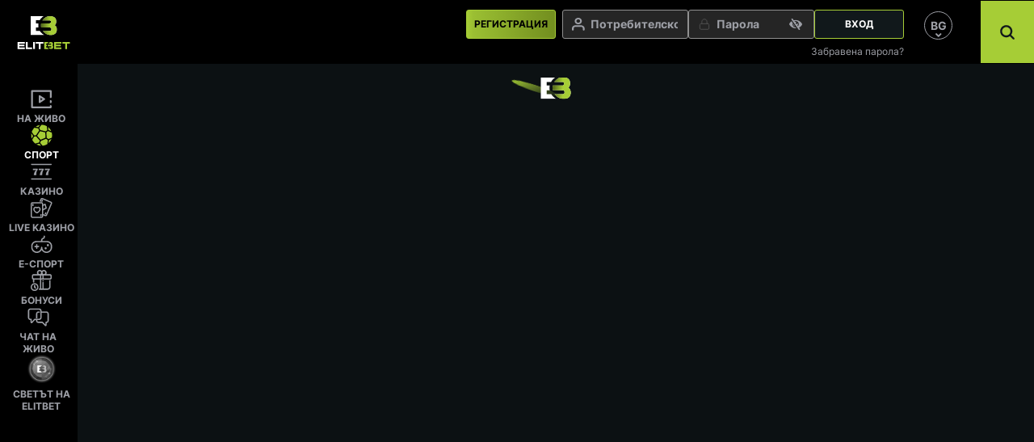

--- FILE ---
content_type: text/html
request_url: https://elitbet.bg/bg/sport/snooker
body_size: 1397
content:
<!doctype html><!--[if IE 9 ]>
    <html class="ie-9">
    <![endif]--><!--[if (gt IE 9)|!(IE)]><!--><html><!--<![endif]--><head><title>ElitBet Онлайн Казино с Вълнуващи Слот Игри</title><meta charset="UTF-8"><meta http-equiv="X-UA-Compatible" content="IE=edge"><meta name="viewport" content="width=device-width,initial-scale=1,maximum-scale=1,user-scalable=no"><base href="/"><script>(function(w,d,s,l,i){w[l]=w[l]||[];w[l].push({'gtm.start':new Date().getTime(),event:'gtm.js'});var f=d.getElementsByTagName(s)[0],j=d.createElement(s);j.async=true;j.src="https://sst.elitbet.bg/gtm.js?"+i;f.parentNode.insertBefore(j,f);})(window,document,'script','dataLayer','id=GTM-PG48KN9');</script><script src="//www.googleadservices.com/pagead/conversion.js" id="tracking-for-register" async></script><meta name="theme-color" content="#000000"><meta name="msapplication-navbutton-color" content="#00000"><meta name="apple-mobile-web-app-status-bar-style" content="black-translucent"><meta name="mobile-web-app-capable" content="yes"><meta name="facebook-domain-verification" content="2p2k18l9zzo1p60o3rpmnbhxbgd2jo"/><link rel="manifest" href="dist/manifest.json"/><link rel="apple-touch-icon" sizes="16x16" href="/dist/pwa-icons/logo-16x16.png"><link rel="apple-touch-icon" sizes="32x32" href="/dist/pwa-icons/logo-32x32.png"><link rel="apple-touch-icon" sizes="64x64" href="/dist/pwa-icons/logo-64x64.png"><link rel="apple-touch-icon" sizes="72x72" href="/dist/pwa-icons/logo-72x72.png"><link rel="apple-touch-icon" sizes="96x96" href="/dist/pwa-icons/logo-96x96.png"><link rel="apple-touch-icon" sizes="120x120" href="/dist/pwa-icons/logo-120x120.png"><link rel="apple-touch-icon" sizes="128x128" href="/dist/pwa-icons/logo-128x128.png"><link rel="apple-touch-icon" sizes="144x144" href="/dist/pwa-icons/logo-144x144.png"><link rel="apple-touch-icon" sizes="152x152" href="/dist/pwa-icons/logo-152x152.png"><link rel="apple-touch-icon" sizes="180x180" href="/dist/pwa-icons/logo-180x180.png"><link rel="apple-touch-icon" sizes="192x192" href="/dist/pwa-icons/logo-192x192.png"><link rel="apple-touch-icon" sizes="384x384" href="/dist/pwa-icons/logo-384x384.png"><link rel="apple-touch-icon" sizes="512x512" href="/dist/pwa-icons/logo-512x512.png"><meta name="og:title" content="ELITBET - Онлайн казино и спортни залози"><meta name="og:description" content="Бонуси без депозит и много атрактивни промоции"><meta property="og:image" content="/dist/elitbet-og.png"><meta property="og:image:type" content="image/png"/><meta property="og:image:width" content="1200"/><meta property="og:image:height" content="628"/><meta property="og:image:alt" content="ElitBet"/><link rel="icon" href="/dist/favicon.png"><script defer="defer" src="/dist/scripts/sharedComponents.3b5a846bd9b1c35fe60d.js"></script><script defer="defer" src="/dist/scripts/utilityVendor.3b5a846bd9b1c35fe60d.js"></script><script defer="defer" src="/dist/scripts/reactvendor.3b5a846bd9b1c35fe60d.js"></script><script defer="defer" src="/dist/scripts/7236.3b5a846bd9b1c35fe60d.js"></script><script defer="defer" src="/dist/scripts/4906.3b5a846bd9b1c35fe60d.js"></script><script defer="defer" src="/dist/scripts/2866.3b5a846bd9b1c35fe60d.js"></script><script defer="defer" src="/dist/scripts/1563.3b5a846bd9b1c35fe60d.js"></script><script defer="defer" src="/dist/scripts/1827.3b5a846bd9b1c35fe60d.js"></script><script defer="defer" src="/dist/scripts/bundle.3b5a846bd9b1c35fe60d.js"></script><link href="/dist/styles/sharedComponents.3b5a846bd9b1c35fe60d.css" rel="stylesheet"><link href="/dist/styles/bundle.3b5a846bd9b1c35fe60d.css" rel="stylesheet"></head><body><noscript><iframe src="https://sst.elitbet.bg/ns.html?id=GTM-PG48KN9" height="0" width="0" style="display:none;visibility:hidden"></iframe></noscript><div class="app" style="height: 100%;"></div><script defer src="https://static.cloudflareinsights.com/beacon.min.js/vcd15cbe7772f49c399c6a5babf22c1241717689176015" integrity="sha512-ZpsOmlRQV6y907TI0dKBHq9Md29nnaEIPlkf84rnaERnq6zvWvPUqr2ft8M1aS28oN72PdrCzSjY4U6VaAw1EQ==" data-cf-beacon='{"version":"2024.11.0","token":"5185e7e9dc1940e494593dae39136e95","server_timing":{"name":{"cfCacheStatus":true,"cfEdge":true,"cfExtPri":true,"cfL4":true,"cfOrigin":true,"cfSpeedBrain":true},"location_startswith":null}}' crossorigin="anonymous"></script>
</body></html>

--- FILE ---
content_type: text/css
request_url: https://elitbet.bg/dist/styles/sharedComponents.3b5a846bd9b1c35fe60d.css
body_size: 4552
content:
.uHAav{width:100%;height:100%;display:flex;justify-content:center}.uHAav .LEUrH{width:60px;max-width:100%;height:60px;max-height:100%;position:relative}.uHAav .LEUrH:before{display:inline-block;content:"";height:52px;max-height:90%;aspect-ratio:1;border:4px solid #a6cd36;border-bottom-color:transparent;-webkit-mask:linear-gradient(230deg,#a6cd36,transparent);mask:linear-gradient(230deg,#a6cd36,transparent);border-radius:100%;animation:fkwB3 1s linear infinite}.uHAav .LEUrH .Ts9mw{max-width:75%;max-height:75%;aspect-ratio:1;position:absolute;top:50%;left:50%;transform:translate(-50%,-50%)}@keyframes fkwB3{0%{transform:rotate(0deg)}to{transform:rotate(1turn)}}.HDQRu{width:auto;height:25px}@media(max-width:567px){.HDQRu{width:20px;height:20px}}.n6p4j{display:flex!important}.hPxjQ{color:#9d9fa6}.n6p4j{background-color:transparent;align-items:center;width:100%;padding:4px 10px 4px 15px;cursor:pointer}@media(hover:hover){.n6p4j:hover{color:#9d9fa6}}@media(max-width:567px){.n6p4j{padding:0}}.n6p4j>*{margin-left:5px}.n6p4j>.LKJU6{font-size:14px!important}.kQyk8>div{width:120%}.b02GX{padding:3px 20px;transition:all .3s ease;background-color:#0c1113}@media(hover:hover){.b02GX:hover{color:#fff;background-color:#a6cd36}}.kt7Wx{display:flex!important;justify-content:center;align-items:center;min-width:20px;max-width:20px;height:20px;border:1px solid #9d9fa6;border-radius:4px;position:relative}.hUgN6{border:1px solid #ea2623}.Fg2dY{border:1px solid #8dbf22}.JtzPw{position:absolute;opacity:0;transform:translate3d(-5px,0,0);transition:all .2s ease-in-out}.R0rQj{opacity:1;transform:translateZ(0)}.R0rQj svg{fill:#a6cd36}.H8qEM,.mMK1F,.q3MjO{display:flex!important}.H8qEM{flex-direction:row;gap:10px}.H8qEM,.mMK1F,.q3MjO{justify-content:center}.mMK1F,.q3MjO{align-items:center;background-color:#24292b;border-radius:4px;padding:10px;border:1px solid #9d9fa6;width:46px}.H8qEM .q3MjO svg{width:15px}.H8qEM svg{width:24px}@media(max-width:768px){.H8qEM svg{width:18px}}.H8qEM svg path,.H8qEM svg rect{fill:#9d9fa6;transition:fill .5s ease}@media not all and (hover:none){a:hover path{fill:#fff!important}}.QzSBc{align-self:center;max-width:55px}.Z2CfJ{width:calc(25% - 6px);position:relative;cursor:pointer;opacity:0}.FQJZW{animation:LoHn8 .4s;animation-fill-mode:forwards}.Z2CfJ:not(.FQJZW){opacity:.5}.Z2CfJ:not(.FQJZW):before{content:"";position:absolute;z-index:9;inset:0;background-image:url(/dist/assets/defaultElbskinCasinoGameImage.gif);background-repeat:no-repeat;background-position:50%;background-size:cover}@media(max-width:768px){.Z2CfJ{width:calc(50% - 4px)}}@keyframes LoHn8{0%{opacity:0;transform:translateY(-40%)}to{opacity:1;transform:translateY(0)}}.fqsPZ{display:flex;flex-direction:column;justify-content:center;position:absolute;bottom:0;left:0;right:0;background-color:#202b2f;border-radius:0 0 4px 4px;padding-inline:8px;height:28%;max-height:30px;white-space:nowrap}.bUVhp,.fqsPZ{text-overflow:ellipsis;overflow:hidden}.bUVhp{color:#fff;font-weight:500;font-size:14px;line-height:14px;text-transform:uppercase;width:100%}@media(max-width:768px){.bUVhp{font-weight:500;font-size:12px}}@media(max-width:768px){.fqsPZ{max-height:24px}}.jiNMh,.JyQWl{width:100%}.JyQWl{height:100%;border-radius:5px;-o-object-position:center;object-position:center;-o-object-fit:cover;object-fit:cover;position:relative}.ck_J7,.IS2gi,.jFpBz,.lHsOE{display:flex!important}.ck_J7,.IS2gi,.jFpBz{justify-content:center;align-items:center;position:absolute;background-color:#000;opacity:.8;border-radius:50%;width:34px;height:34px;z-index:100;cursor:pointer}.ck_J7 svg,.IS2gi svg,.jFpBz svg{display:block;width:18px;height:18px}@media(max-width:1600px){.ck_J7,.IS2gi,.jFpBz{width:25px;height:25px}.ck_J7 svg,.IS2gi svg,.jFpBz svg{width:10px;height:12px}}.ck_J7,.IS2gi,.jFpBz{top:46%}.jFpBz{transform:rotate(90deg);left:15px}.ck_J7{transform:rotate(-90deg);right:15px}.LX2bz{margin-bottom:36px}.LX2bz .slick-track{display:flex;gap:8px}@media(max-width:768px){.LX2bz{margin-bottom:20px}}.lHsOE{gap:20px;margin:0 6px 8px;padding-block:4px;position:relative}.lHsOE:before{content:"";position:absolute;top:100%;width:100%;height:1px;background:linear-gradient(130deg,#a6cd36 20%,#000)}.JhsNo svg{display:block;fill:#fff;width:16px;height:16px}.pjpN8{display:flex;align-items:center;gap:8px;color:#fff;font-weight:700;font-size:16px;line-height:16px;text-transform:uppercase}@media(max-width:768px){.pjpN8{font-size:14px;line-height:14px}}@media(max-width:768px){.lHsOE{margin:0 0 6px;padding:0}.lHsOE:before{content:normal}}.UhmB1{background-color:#202b2f;color:#9d9fa6;padding:4px 6px;margin-left:auto;font-weight:600;font-size:12px;line-height:15px;border-radius:3px}.ckQu_{display:flex;gap:6px;margin-bottom:16px;overflow-x:auto}.ckQu_>div{min-width:28%;width:28%}@media(max-width:768px){.ckQu_>div{min-width:90%;width:90%}}@media(max-width:768px){.ckQu_{gap:4px}}.v_NNY{width:68px;height:68px;background:#d9d9d9;border-radius:50%;font-weight:600;font-size:16px}.v_NNY .wIB47 .LAQ_S,.v_NNY .wIB47 .n616W{width:68px;height:68px;position:absolute;border-radius:50%}.v_NNY .wIB47 .n616W{clip:rect(0,68px,68px,34px)}.v_NNY .BO3Fg{width:60px;height:60px;border-radius:50%;background:#000;line-height:60px;text-align:center;margin-top:4px;margin-left:4px;color:#fff;position:absolute;z-index:100}.n616W .LAQ_S{transition:all 1s ease;clip:rect(0,34px,68px,0);background-color:#04844b}.n616W.RKzN4,.wIB47 .LAQ_S{transition:all 1s ease;transform:rotate(var(--progressBarDeg))}.XVArX{padding-bottom:17px}@media(max-width:768px){.XVArX{display:flex;flex-direction:column-reverse;padding-bottom:10px}}.FkALt,.u73dt{display:flex!important;flex-direction:column}.weNz4{flex:1 1}.u73dt{position:relative;border:1px solid #1a1a1d;border-radius:5px;height:100%;opacity:0}.u73dt.L1eHx{background:linear-gradient(180deg,#222628,60.41%,rgba(34,38,40,0) 100%);border:none}.vRSyX{animation:cGgDP .4s;animation-fill-mode:forwards}.u73dt:not(.vRSyX){opacity:.5}.u73dt:not(.vRSyX):before{content:"";position:absolute;z-index:9;inset:0;background-image:url(/dist/assets/defaultElbskinCasinoGameImage.gif);background-repeat:no-repeat;background-position:50%;background-size:cover}@media(hover:hover){.u73dt:hover:not(.L1eHx){border:1px solid #a6cd36;background-image:none!important;background-color:#12181b!important}.u73dt:hover .inIBx{display:flex;flex-direction:column;justify-content:space-between;width:100%;height:100%;position:absolute;align-items:center;-webkit-backdrop-filter:blur(4px);backdrop-filter:blur(4px);background-color:rgba(0,0,0,.7);border-radius:5px 5px 0 0;z-index:10}}@media(hover:hover)and (max-width:768px){.u73dt:hover .inIBx{display:none!important}}@keyframes cGgDP{0%{opacity:0;transform:translateY(-40%)}to{opacity:1;transform:translateY(0)}}.StJwx{width:100%;border-radius:5px 5px 0 0;-o-object-position:top;object-position:top;-o-object-fit:cover;object-fit:cover;aspect-ratio:1/1}.inIBx{display:none}.FkALt{width:161px;height:80px;border-radius:6px;color:#fff;position:absolute;top:57%;left:50%;transform:translate(-50%,-50%)}.weNz4{height:12px;font-weight:600;font-size:13px;line-height:16px;text-transform:capitalize;text-align:center;width:100%;background-color:transparent}.HQ3jl{position:relative;bottom:0;background-color:#202b2f;white-space:nowrap;border-radius:0 0 4px 4px}.HQ3jl,.jHAho{width:100%;text-overflow:ellipsis}.jHAho{color:#fff;font-weight:400;font-size:12px;line-height:15px;overflow:hidden;position:absolute;bottom:22px;padding-bottom:4px;box-shadow:0 3px 7px 0 rgba(0,0,0,.3803921569)}.jHAho,.jl0S9{text-align:center}.jl0S9{width:100%;font-weight:500;font-size:14px;line-height:22px;text-transform:capitalize;background-color:#202b2f}.jl0S9 span:first-child{color:#ffe60d}.jl0S9 span:last-child{color:#dbdbdb}.o5oe2{text-align:center;white-space:nowrap;text-overflow:ellipsis;align-items:center;font-size:15px;aspect-ratio:1/.6}.o5oe2 .n_vmH{position:absolute;left:0;transform:translateY(-100%);background:linear-gradient(180deg,rgba(93,50,18,0) 4.55%,#222628 52.27%);width:100%;padding-top:20px}.o5oe2 .n_vmH,.o5oe2 .r7Yk5{text-align:center;font-weight:700}.o5oe2 .r7Yk5{padding:6px 0;text-overflow:ellipsis;overflow:hidden;font-size:15px}.o5oe2 .q7zdU{text-transform:capitalize}.o5oe2 .cvGOa,.o5oe2 .q7zdU{font-weight:500;padding-bottom:6px}.o5oe2 .cvGOa{color:#a6cd36;text-transform:uppercase}@media(max-width:1600px){.o5oe2,.o5oe2 .r7Yk5{font-size:12px}}@media(hover:hover){.L1eHx:hover .inIBx{border:1px solid #a6cd36;border-radius:5px;height:63%;top:0}}@media(hover:hover)and (max-width:768px){.L1eHx:hover .inIBx{display:none!important}}.ZqR0D{position:relative}.ZqR0D>div{max-width:unset;width:100%}.AkuTO,.imsnc,.tFiVV,.vjymC,.vsHeu{display:flex!important}.vsHeu{flex-direction:row}.tFiVV{flex:1 1}.vgAKr{flex:3 1}.AkuTO,.imsnc,.tFiVV{justify-content:center}@keyframes Wy5If{0%{opacity:1}10%{opacity:1}50%{opacity:0}90%{opacity:1}to{opacity:1}}.caHGx,.LJ2eE,.WjWSi,.YegLa,.ZcOA8{width:7px;height:6px;animation:Wy5If 1s infinite;display:inline-block;margin-top:7px}.WjWSi,.YegLa{background-color:#80c51d;-webkit-clip-path:polygon(50% 0,0 100%,100% 100%);clip-path:polygon(50% 0,0 100%,100% 100%)}.LJ2eE,.ZcOA8{background-color:#f14011;-webkit-clip-path:polygon(0 0,50% 100%,100% 0);clip-path:polygon(0 0,50% 100%,100% 0)}.vsHeu{width:100%;height:100%;background-color:#11181b;justify-content:space-between;color:#fff;white-space:nowrap}.ltJte{justify-content:center!important}.NNcw8{background-color:#a6cd36!important}.NNcw8 .vjymC{font-weight:800;color:#000}.NNcw8 .vgAKr{color:#000!important}.bx22C{cursor:not-allowed;color:#fff;fill:#454647}.vgAKr{white-space:nowrap;overflow:hidden;text-overflow:ellipsis;text-align:left;font-size:13px;font-weight:400}@media(max-width:1024px){.vgAKr{font-size:12px;font-weight:300;padding-left:0}}.tFiVV,.vjymC{position:relative}.vjymC{justify-content:center;align-items:center;color:#a6cd36;opacity:.9;border-radius:4px;font-size:13px;font-weight:500;padding:2px 0}@media(max-width:1024px){.vjymC{font-weight:400;font-size:12px}}.ClcJN{width:40px;max-height:40px}.d97wI{display:none;align-items:center;position:absolute;z-index:2;line-height:normal;padding-bottom:10px;right:-15px;top:0;bottom:0}.imsnc{top:-4px}.WjWSi{background-color:#000}.AkuTO{bottom:-5px}.ZcOA8{background-color:#000}.WXYuz{visibility:hidden}.WXYuz:before{content:"*"}.qZBEf{border-bottom:none!important}@media(max-width:768px){.qZBEf{margin:8px 0 20px;padding-bottom:12px}}.rgcWl{border:1px solid #0c1113!important;border-radius:4px;font-weight:600;line-height:21px}.kJQl0{border-color:#a6cd36!important}.yBRNi{align-items:center;width:30px;margin-left:auto;padding-left:5px;cursor:pointer}.BxkQm,.yBRNi{display:flex!important}.BxkQm{flex-direction:row}.CWqL5{position:relative;width:100%}._3IO5A,.CWqL5{border-radius:4px}._3IO5A{overflow:hidden;background-color:transparent}@media(max-width:768px){._3IO5A{overflow-x:scroll;padding-block:4px}._3IO5A::-webkit-scrollbar{display:none}}.BxkQm{position:relative;gap:2px;transition:all .2s;left:0;background-color:#12181b}.XYdWg{position:absolute;display:flex;align-items:center;z-index:9;top:0;bottom:1px;padding:0 10px;height:36px;font-size:42px;line-height:36px;text-shadow:0 1px 2px rgba(0,0,0,.6);background-color:#0c1113;color:#fff;transform:translateZ(0)}.XYdWg:hover{text-decoration:none;filter:alpha(opacity=90);outline:0}@media(max-width:768px){.XYdWg{display:none!important}}.XYdWg:first-of-type{left:0;box-shadow:10px 0 10px 0 rgba(0,0,0,.2)}.XYdWg:nth-of-type(2){right:0;box-shadow:-10px 0 10px 0 rgba(0,0,0,.2)}.BxkQm{background-color:transparent}@media(hover:hover){.BxkQm>div:hover img{display:none}}.BxkQm .sports-tab-selected{background-color:#a6cd36;color:#fff}.moAim,.P5uQ9,.PJasw,.ylK4P{display:flex!important}.moAim,.ylK4P{flex-direction:row}.ylK4P{align-items:center;background:#11181b;color:#ffe60d;font-weight:700;text-transform:uppercase;line-height:20px;height:60px;padding:8px}@media(max-width:768px){.ylK4P{background:#11181b;height:40px}}.PJasw{font-size:16px;font-weight:700;font-style:normal;font-stretch:normal;line-height:normal;letter-spacing:.5px;align-self:center;gap:10px;color:#9d9fa6;margin-right:10px}@media(max-width:768px){.PJasw{font-size:14px}}.moAim{background:linear-gradient(90deg,#a6cd36,rgba(166,205,54,.932292) 6.77%,#728e1f);color:#000;border-radius:3px;justify-content:space-around;align-items:center;align-self:stretch;min-width:106px;border:1px solid #a6cd36;border-top-color:#1a2129;padding:0 15px 3px;margin-left:7px;text-transform:uppercase;font-weight:700;cursor:pointer;height:38px;margin-right:20px}.moAim .ooVYE{transform:rotate(90deg);width:25px;height:44px}.LtN5x{display:flex;align-items:center}.nx7UC{background-color:transparent}.VhbiQ{float:right;margin:2px 3px;cursor:pointer}.P5uQ9{padding:0 10px}.P5uQ9 svg{fill:#fff}.ooVYE{cursor:pointer;display:flex;align-items:center;color:#ffe60d}@media(hover:hover){.ooVYE:hover{background-color:#a6cd36}}.BVo2Q{background-color:transparent}.xkpQy{display:flex;align-items:center}.chinese .ylK4P{font-size:17.5px}@media(max-width:567px){.VhbiQ{display:none}}.UB_cz{text-align:center;margin-left:auto}.ttZwc{display:none}.ttZwc .P5uQ9{padding:0 5px;top:0!important}.ttZwc:hover .P5uQ9{color:#89a1c1}@media(max-width:1600px){.ttZwc{display:flex;padding:5px;cursor:pointer}}

--- FILE ---
content_type: text/css
request_url: https://elitbet.bg/dist/styles/bundle.3b5a846bd9b1c35fe60d.css
body_size: 25905
content:
@charset "UTF-8";.W3ICP{display:flex!important;flex-direction:column;height:100%;width:100%;padding:8px;justify-content:center;align-items:center;gap:8px;background-color:rgba(41,9,9,.13333333333333333);border:1px solid #a6cd36;border-radius:8px;text-transform:capitalize;overflow:hidden}.W3ICP button{background-color:#a6cd36;padding:6px 12px;border-radius:8px;font-weight:bolder}.W3ICP button:disabled{opacity:.5}.slick-slider{box-sizing:border-box;-webkit-user-select:none;-moz-user-select:none;-ms-user-select:none;user-select:none;-webkit-touch-callout:none;-khtml-user-select:none;-ms-touch-action:pan-y;touch-action:pan-y;-webkit-tap-highlight-color:transparent}.slick-list,.slick-slider{position:relative;display:block}.slick-list{overflow:hidden;margin:0;padding:0}.slick-list:focus{outline:none}.slick-list.dragging{cursor:pointer;cursor:hand}.slick-slider .slick-list,.slick-slider .slick-track{-webkit-transform:translateZ(0);-moz-transform:translateZ(0);-ms-transform:translateZ(0);-o-transform:translateZ(0);transform:translateZ(0)}.slick-track{position:relative;top:0;left:0;display:block;margin-left:auto;margin-right:auto}.slick-track:after,.slick-track:before{display:table;content:""}.slick-track:after{clear:both}.slick-loading .slick-track{visibility:hidden}.slick-slide{display:none;float:left;height:100%;min-height:1px}[dir=rtl] .slick-slide{float:right}.slick-slide img{display:block}.slick-slide.slick-loading img{display:none}.slick-slide.dragging img{pointer-events:none}.slick-initialized .slick-slide{display:block}.slick-loading .slick-slide{visibility:hidden}.slick-vertical .slick-slide{display:block;height:auto;border:1px solid transparent}.slick-arrow.slick-hidden{display:none}.slick-loading .slick-list{background:#fff url(/dist/assets/ajax-loader.gif) 50% no-repeat}@font-face{font-family:slick;font-weight:400;font-style:normal;src:url(/dist/fonts/slick.eot);src:url(/dist/fonts/slick.eot?#iefix) format("embedded-opentype"),url(/dist/fonts/slick.woff) format("woff"),url(/dist/fonts/slick.ttf) format("truetype"),url(/dist/assets/slick.svg#slick) format("svg")}.slick-next,.slick-prev{font-size:0;line-height:0;position:absolute;top:50%;display:block;width:20px;height:20px;padding:0;-webkit-transform:translateY(-50%);-ms-transform:translateY(-50%);transform:translateY(-50%);cursor:pointer;border:none}.slick-next,.slick-next:focus,.slick-next:hover,.slick-prev,.slick-prev:focus,.slick-prev:hover{color:transparent;outline:none;background:transparent}.slick-next:focus:before,.slick-next:hover:before,.slick-prev:focus:before,.slick-prev:hover:before{opacity:1}.slick-next.slick-disabled:before,.slick-prev.slick-disabled:before{opacity:.25}.slick-next:before,.slick-prev:before{font-family:slick;font-size:20px;line-height:1;opacity:.75;color:#fff;-webkit-font-smoothing:antialiased;-moz-osx-font-smoothing:grayscale}.slick-prev{left:-25px}[dir=rtl] .slick-prev{right:-25px;left:auto}.slick-prev:before{content:"←"}[dir=rtl] .slick-prev:before{content:"→"}.slick-next{right:-25px}[dir=rtl] .slick-next{right:auto;left:-25px}.slick-next:before{content:"→"}[dir=rtl] .slick-next:before{content:"←"}.slick-dotted.slick-slider{margin-bottom:30px}.slick-dots{position:absolute;bottom:-25px;display:block;width:100%;padding:0;margin:0;list-style:none;text-align:center}.slick-dots li{position:relative;display:inline-block;margin:0 5px;padding:0}.slick-dots li,.slick-dots li button{width:20px;height:20px;cursor:pointer}.slick-dots li button{font-size:0;line-height:0;display:block;padding:5px;color:transparent;border:0;outline:none;background:transparent}.slick-dots li button:focus,.slick-dots li button:hover{outline:none}.slick-dots li button:focus:before,.slick-dots li button:hover:before{opacity:1}.slick-dots li button:before{font-family:slick;font-size:6px;line-height:20px;position:absolute;top:0;left:0;width:20px;height:20px;content:"•";text-align:center;opacity:.25;color:#000;-webkit-font-smoothing:antialiased;-moz-osx-font-smoothing:grayscale}.slick-dots li.slick-active button:before{opacity:.75;color:#000}.IG_7_{display:block;width:100%;height:43px;margin:0;padding:0;font-weight:700;font-size:16px;line-height:43px;text-transform:uppercase;text-align:center;white-space:nowrap;border-radius:5px;box-shadow:0 1px 4px rgba(0,0,0,.25);position:relative;overflow:hidden}.IG_7_.LWOxL{background:linear-gradient(90deg,#a6cd36,rgba(166,205,54,.932292) 6.77%,#728e1f);color:#000}.IG_7_.LWOxL:before{content:"";background-color:#ddd;width:.8em;height:50%;position:absolute;top:50%;left:-50px;opacity:.8;transition:.8s ease-in-out;transform:translateY(-50%) skewX(25deg);box-shadow:0 0 14px 10px #ddd}.IG_7_.LWOxL:hover{color:#000!important}.IG_7_.LWOxL:hover:before{left:calc(100% + 50px)}.IG_7_.jYUGq{background-color:#11181b;color:#fff;border:.4px solid #a6cd36}.IG_7_:disabled{background-color:#c6c6c6;box-shadow:0 3px 6px rgba(0,0,0,.25);cursor:not-allowed}.IG_7_:disabled,.IG_7_:disabled:hover{color:#636465!important}.IG_7_>span:has(>*),.IG_7_>span>*{max-width:100%;height:100%!important;max-height:100%;overflow:hidden;line-height:100%}@media(max-width:567px){.IG_7_{font-size:14px}}.B_31X{position:absolute;top:0;transform:translateY(-45%);width:107.5%;max-width:unset!important}@font-face{font-family:awesome;font-style:normal;font-weight:900;font-display:swap;src:url(/dist/fonts/fa-solid-900.eot);src:url(/dist/fonts/fa-solid-900.eot?#iefix) format("embedded-opentype"),url(/dist/fonts/fa-solid-900.woff2) format("woff2"),url(/dist/fonts/fa-solid-900.woff) format("woff"),url(/dist/fonts/fa-solid-900.ttf) format("truetype"),url(/dist/assets/fa-solid-900.svg#fontawesome) format("svg")}.D_Ytw:before{content:""}.D_Ytw:before,.WD7z8:before{speak:none;font-style:normal;font-weight:900;font-family:awesome}.WD7z8:before{content:""}.YjGPY:before{content:""}.QKVs9:before,.YjGPY:before{speak:none;font-style:normal;font-weight:900;font-family:awesome}.QKVs9:before{content:""}.A49jP:before{content:""}.A49jP:before,.TGM6a:before{speak:none;font-style:normal;font-weight:900;font-family:awesome}.TGM6a:before{content:""}.ga99e:before{content:""}.ga99e:before,.wIt5Z:before{speak:none;font-style:normal;font-weight:900;font-family:awesome}.wIt5Z:before{content:""}.WxotD:before{content:""}.WxotD:before,.y9XKI:before{speak:none;font-style:normal;font-weight:900;font-family:awesome}.y9XKI:before{content:""}.XfbDo:before{content:""}.i2HBL:before,.XfbDo:before{speak:none;font-style:normal;font-weight:900;font-family:awesome}.i2HBL:before{content:""}.ItHOZ:before{content:""}.ItHOZ:before,.on_Sv:before{speak:none;font-style:normal;font-weight:900;font-family:awesome}.on_Sv:before{content:""}.jV47n:before{content:""}.IwLdG:before,.jV47n:before{speak:none;font-style:normal;font-weight:900;font-family:awesome}.IwLdG:before{content:""}.FueNz:before{content:""}.FueNz:before,.nGPpX:before{speak:none;font-style:normal;font-weight:900;font-family:awesome}.nGPpX:before{content:""}.J0Uqg:before{content:""}.HbvJc:before,.J0Uqg:before{speak:none;font-style:normal;font-weight:900;font-family:awesome}.HbvJc:before{content:""}.XGeGi:before{content:""}.pwnSn:before,.XGeGi:before{speak:none;font-style:normal;font-weight:900;font-family:awesome}.pwnSn:before{content:""}.d76Q2:before{content:""}.bmeN6:before,.d76Q2:before{speak:none;font-style:normal;font-weight:900;font-family:awesome}.bmeN6:before{content:""}.mGdrg:before{content:""}.JutRy:before,.mGdrg:before{speak:none;font-style:normal;font-weight:900;font-family:awesome}.JutRy:before{content:""}.DknZg:before{content:""}.DknZg:before,.lQx1y:before{speak:none;font-style:normal;font-weight:900;font-family:awesome}.lQx1y:before{content:""}.v1Q2q:before{content:""}.Pblq3:before,.v1Q2q:before{speak:none;font-style:normal;font-weight:900;font-family:awesome}.Pblq3:before{content:""}.rHq_9:before{content:""}.lAlnQ:before,.rHq_9:before{speak:none;font-style:normal;font-weight:900;font-family:awesome}.lAlnQ:before{content:""}.Wgldk:before{content:""}.aNPKL:before,.Wgldk:before{speak:none;font-style:normal;font-weight:900;font-family:awesome}.aNPKL:before{content:""}.ZlGp8:before{content:""}.IWEmC:before,.ZlGp8:before{speak:none;font-style:normal;font-weight:900;font-family:awesome}.IWEmC:before{content:""}.LehSA:before{content:""}.LehSA:before,.mALk8:before{speak:none;font-style:normal;font-weight:900;font-family:awesome}.mALk8:before{content:""}.NDBXT:before{content:""}.K7sSf:before,.NDBXT:before{speak:none;font-style:normal;font-weight:900;font-family:awesome}.K7sSf:before{content:""}.JEmU1:before{content:""}.JEmU1:before,.jPZqy:before{speak:none;font-style:normal;font-weight:900;font-family:awesome}.jPZqy:before{content:""}.ZWhts:before{content:""}.kQJlI:before,.ZWhts:before{speak:none;font-style:normal;font-weight:900;font-family:awesome}.kQJlI:before{content:""}.PS7XO:before{content:""}.I_PO7:before,.PS7XO:before{speak:none;font-style:normal;font-weight:900;font-family:awesome}.I_PO7:before{content:""}.CFZdj:before{content:""}.CFZdj:before,.XCUqQ:before{speak:none;font-style:normal;font-weight:900;font-family:awesome}.XCUqQ:before{content:""}.oC2lf:before{content:""}.oC2lf:before,.sG0PX:before{speak:none;font-style:normal;font-weight:900;font-family:awesome}.sG0PX:before{content:""}.RZtv2:before{content:""}.hPZDv:before,.RZtv2:before{speak:none;font-style:normal;font-weight:900;font-family:awesome}.hPZDv:before{content:""}.Ugsds:before{content:""}.Ugsds:before,.vfF5o:before{speak:none;font-style:normal;font-weight:900;font-family:awesome}.vfF5o:before{content:""}.t7r0e:before{content:""}.e7yRI:before,.t7r0e:before{speak:none;font-style:normal;font-weight:900;font-family:awesome}.e7yRI:before{content:""}.gUFZu:before{content:""}.cUwaF:before,.gUFZu:before{speak:none;font-style:normal;font-weight:900;font-family:awesome}.cUwaF:before{content:""}.B1QPC:before{content:""}.B1QPC:before,.T4MWT:before{speak:none;font-style:normal;font-weight:900;font-family:awesome}.T4MWT:before{content:""}.UDJ1I:before{content:""}.UDJ1I:before,.usMj5:before{speak:none;font-style:normal;font-weight:900;font-family:awesome}.usMj5:before{content:""}.ab7lJ:before{content:""}.ab7lJ:before,.jmeEe:before{speak:none;font-style:normal;font-weight:900;font-family:awesome}.jmeEe:before{content:""}._qlRJ{position:relative;background:transparent}.cTim5{background-color:#000;color:#fff;text-align:center;padding:5px;border-radius:6px;font-size:11px;text-transform:none!important;line-height:11px;font-weight:400;display:inline-block;position:absolute;z-index:99999;white-space:nowrap}.cTim5:after,.cTim5:before{content:"";position:absolute;border:5px solid transparent;width:0;height:0}.f_UNh:after{top:100%;left:50%;margin-left:-5px;border-top-color:#000}.jX36k:before{content:"";top:-10px;left:50%;margin-left:-5px;border-bottom-color:#000}.Jivkm:before{top:32%;right:-10px;border-left-color:#000}.dSwo_:before{top:32%;left:-10px;border-right-color:#000}.piEMy{color:#fd0f26;fill:#fd0f26}.orhvF,.piEMy{cursor:pointer}.orhvF{color:#05aa3a;fill:#05aa3a}.X133U{position:absolute!important;right:20px;top:15px;z-index:1}.xyOC4,.yeXde{display:flex!important;justify-content:center;align-items:center;min-width:111px;height:36px;border-radius:4px;font-size:12px;font-weight:700;text-transform:uppercase}.Nb93n{position:relative;display:flex;align-items:flex-end;text-align:center;gap:8px;margin-top:12px;margin-bottom:32px}.yeXde{margin-right:8px;padding-inline:12px;color:#000;background:linear-gradient(90deg,#a6cd36,rgba(166,205,54,.932292) 6.77%,#728e1f);box-shadow:0 1px 4px rgba(0,0,0,.25)}.xyOC4,.yeXde{border:.4px solid #a6cd36;border-radius:3px}.xyOC4{margin-left:auto;color:#fff;background-color:#252525}.MlHyY{position:relative}.HJJnA{position:absolute;top:50%;left:12px;transform:translateY(-50%)}.HJJnA svg{fill:#9d9fa6;display:block;width:16px;height:16px}.oZD2U,.pLAOG{background-color:#252525;color:#9d9fa6;border:1px solid #909090;border-radius:3px;width:156px;height:36px;padding-left:34px;padding-right:12px}.oZD2U::-moz-placeholder,.pLAOG::-moz-placeholder{color:#9d9fa6}.oZD2U::placeholder,.pLAOG::placeholder{color:#9d9fa6}.e6W5t{position:absolute;top:50%;right:15px;transform:translateY(-50%);background-color:transparent;color:#9d9fa6;cursor:pointer}.e6W5t>span{font-size:14px!important}.DBt9B{position:absolute;top:44px;right:0;font-weight:400;font-size:12px;line-height:15px;color:#9d9fa6;text-decoration:none!important}.RBhTY{display:flex;gap:8px}.Eje_q,.RZxI5{display:none}@media(max-width:768px){.Nb93n{margin:0}.xyOC4,.yeXde{min-width:70px;width:-moz-min-content;width:min-content}.yeXde{margin-right:0}.xyOC4,.yeXde{height:32px}}.ZXOXD{padding:5px 15px;max-width:250px;-o-object-fit:contain;object-fit:contain}@media(max-width:768px){.ZXOXD{padding:10px 0}}@media (max-width:768px)and (-ms-high-contrast:none),screen and (max-width:768px)and (-ms-high-contrast:active){.ZXOXD{max-height:43px}}.slick-dots>li>button:before{font-size:10px!important}.slick-dots{bottom:0!important}.cYKlZ,.UrnOm{position:absolute;top:90%;z-index:10;background-color:transparent}.cYKlZ:before,.UrnOm:before{color:#fff;font-size:28px}.cYKlZ{left:calc(10% + 40px)}.UrnOm{left:10%}.S36BN{font-weight:400}.rEpCx,.rEpCx .Nr6eD{display:flex!important}.rEpCx{flex-direction:row}@font-face{font-family:Inter;src:url(/dist/fonts/Inter-Regular.woff2);font-weight:400;font-style:normal;font-display:swap}@font-face{font-family:Inter;src:url(/dist/fonts/Inter-Medium.woff2);font-weight:500;font-style:normal;font-display:swap}@font-face{font-family:Inter;src:url(/dist/fonts/Inter-SemiBold.woff2);font-weight:600;font-style:normal;font-display:swap}@font-face{font-family:Inter;src:url(/dist/fonts/Inter-Bold.woff2);font-weight:700;font-style:normal;font-display:swap}@font-face{font-family:Inter;src:url(/dist/fonts/Inter-SemiBold.woff2);font-weight:800;font-style:normal;font-display:swap}@font-face{font-family:Inter;src:url(/dist/fonts/Inter-Black.woff2);font-weight:900;font-style:normal;font-display:swap}body{background-color:#0c1113;color:#fff;font-family:Inter,sans-serif!important;font-weight:700!important;font-size:14px!important;line-height:17px!important;overscroll-behavior-y:none;position:fixed;width:100%;height:100%}@media(max-width:1024px){body{position:relative;height:100vh;overflow-y:scroll}body.hide-scroll{height:100vh;overflow:hidden}}*{touch-action:pan-x pan-y;box-sizing:border-box;margin:0;padding:0}a{transition:all .3s ease-in-out}a,a:focus{color:#fff}a,a:focus,a:hover{text-decoration:none}a:hover{color:#fff!important}button{border:none;cursor:pointer;color:inherit;font:inherit;margin:0;font-family:inherit;font-size:inherit;line-height:inherit;text-transform:none;overflow:visible}button:focus{outline:none!important}a:focus-visible,button:focus-visible{outline:5px auto -webkit-focus-ring-color!important;outline-offset:1px;border-radius:3px;z-index:999}input{color:inherit;font:inherit;margin:0;font-family:inherit;font-size:inherit;line-height:inherit}:focus{outline:none}.btn-default.active,.btn-default:active,.open>.dropdown-toggle.btn-default,.open>.dropdown-toggle.btn-default:focus,.open>.dropdown-toggle.btn-default:hover{border-color:transparent;color:#545b65!important}.scroll-color{background-color:#a6cd36}@media (-ms-high-contrast:none),screen and (-ms-high-contrast:active){.form-control{line-height:inherit!important}}@keyframes fadeIn{0%{opacity:0}to{opacity:1}}@keyframes flash{0%,50%,to{opacity:1}25%,75%{opacity:0}}@keyframes flashOddUp{0%,50%,to{border-color:transparent;box-shadow:inset 0 1px 1px 0 #11171f}25%,75%{border-color:#15e135;box-shadow:inset 0 1px 1px 0 #11171f}}@keyframes flashOddDown{0%,50%,to{border-color:transparent;box-shadow:inset 0 1px 1px 0 #11171f}25%,75%{border-color:#ff3e3e;box-shadow:inset 0 1px 1px 0 #11171f}}input[type=search]::-webkit-search-cancel-button,input[type=search]::-webkit-search-decoration,input[type=search]::-webkit-search-results-button,input[type=search]::-webkit-search-results-decoration{-webkit-appearance:none}input:-webkit-autofill,input:-webkit-autofill:active,input:-webkit-autofill:focus,input:-webkit-autofill:hover{transition-delay:9999s;-webkit-transition-delay:9999s}[data-visually-hidden]{clip:rect(0 0 0 0);-webkit-clip-path:inset(50%);clip-path:inset(50%);width:1px;height:1px;overflow:hidden;position:absolute;white-space:nowrap}.BRnQY{position:relative}.rEpCx{width:100%;align-items:center;cursor:pointer}.rEpCx .Nr6eD{margin-left:auto}.vKgoP{flex-direction:column;cursor:pointer;position:absolute;width:100%;top:100%;display:none;transition:all .3s ease-out;z-index:12}.TONgp{display:flex}.mdOGZ,.TONgp{animation:KJhYC .3s ease-in}.mdOGZ{display:grid;grid-template-columns:repeat(3,1fr)}.KMjGO{display:flex!important;text-transform:uppercase;padding:2px;width:100%}.slick-list,.slick-slide>div,.slick-slider,.slick-track{height:100%}.slick-dots{bottom:0}.slick-dots li button:before{font-size:10px;opacity:1!important;color:#a6cd36!important}.slick-dots li.slick-active button:before{color:#fff!important}.Qc9kJ{position:relative;overflow:hidden;color:#fff;height:100%}.Qc9kJ .j8DFE{width:100%;height:100%;background-size:cover;background-position:50%}.uewI9{position:absolute;width:90%;top:8%;left:10%;font-size:30px;color:#fff;font-weight:700;overflow:hidden;white-space:nowrap;text-overflow:ellipsis}@media(max-width:567px){.uewI9{font-size:22px;top:14%}}.h7Fh7{font-size:24px;position:absolute;width:90%;top:35%;left:10%;overflow:hidden;color:#fff;white-space:nowrap;text-overflow:ellipsis}@media(max-width:567px){.h7Fh7{font-size:18px;top:36%}}.A19OU{cursor:pointer}.koSh1{position:absolute;top:60%;left:10%;max-width:70%;border-radius:6px;padding:4px 3%;font-size:medium;background:#a6cd36!important;box-shadow:1px 1px 0 rgba(0,0,0,.1);font-weight:700;overflow:hidden;white-space:nowrap;text-overflow:ellipsis}.koSh1,.koSh1:hover{color:#fff}.oGGIy:before,.UrWEU:before{color:#fff;font-size:28px}.oGGIy,.UrWEU{position:absolute;top:90%;z-index:10}.oGGIy{left:calc(10% + 40px)}.UrWEU{left:10%}.PTktv{font-weight:400}.slick-slide:not(.slick-active){pointer-events:none}@media(max-width:567px){.slick-dots{bottom:-4px}}.zVCUo{height:60px;position:relative}.aEUzK{display:flex;align-items:center}.cTqAT{background-color:transparent;height:60px;width:100%;padding:18px 30px 0 22px;font-weight:400;font-size:16px;line-height:17px;border:none;border-bottom:1px solid #9d9fa6;cursor:pointer}.cTqAT::-moz-placeholder{color:#9d9fa6}.cTqAT::placeholder{color:#9d9fa6}.cTqAT:focus{cursor:auto}.ka3mK,.KUbRo{position:absolute;top:50%;transform:translateY(-50%);padding-top:18px;padding-bottom:0;cursor:pointer;z-index:100}.ka3mK svg,.KUbRo svg{display:block;fill:#9d9fa6}.KUbRo{left:0}.ka3mK{background-color:transparent;right:10px;margin-top:9px;padding:0}.ka3mK:focus-visible{outline:5px auto -webkit-focus-ring-color!important;outline-offset:4px;border-radius:3px;z-index:999}@media(max-width:768px){.ka3mK{margin-top:0}}.dBdOn,.lQ_Z6,.pNmPi{display:flex!important}.pNmPi{flex-direction:row}.dBdOn{flex:1 1}.pNmPi{justify-content:space-between;background-color:#000;color:#fff;height:79px;width:100%;align-items:center;padding-left:75px}@media(max-width:1024px){.pNmPi{padding-left:0}}@media(max-width:768px){.pNmPi{padding:0 11px}}.pLNKX{display:flex;align-items:center;gap:12px;max-height:50px}@media(max-width:1024px){.pLNKX{gap:0}}.pLNKX:last-child{justify-content:flex-end}.lQ_Z6{align-items:center;max-height:50px;position:relative}@media(max-width:768px){.lQ_Z6>div:nth-child(2){height:auto}}.HrhT7{cursor:pointer}.HrhT7 svg{width:30px;height:30px}.wJZCF{-o-object-fit:contain;object-fit:contain;vertical-align:middle}.X33t5{position:absolute;top:5px;right:17px;width:60%}.dBdOn{align-items:center;justify-content:flex-end}@media(max-width:768px){.dBdOn{flex:none;flex-grow:1}}.U9Wxa{padding:0 35px 0 25px}.sz3pw{margin-bottom:16px}@media(max-width:1024px){.U9Wxa{padding-inline:8px}}.ZXZx1{position:relative;flex-direction:column;justify-content:center;width:35px;height:35px;padding:0;border:1px solid #9d9fa6;border-radius:50%}.ZXZx1>*{margin:0}.ZXZx1>span{font-weight:700}.ZXZx1>span:last-child{position:absolute;top:20px}.ZXZx1+div>div{width:80px;transform:translate(-24px,10px)}.ZXZx1+div>div>div{padding-inline:0;text-align:center}.wMx9o{display:flex;align-items:center;justify-content:center;background-color:#a6cd36;min-width:66px;height:77px}.dVi2k svg{fill:#11181b;display:block;width:20px;height:20px}.cM10f{transform:translateX(10%)}.cM10f>div{width:30vw;height:52px;max-width:470px}.cM10f .slick-slide{width:205px!important}.cM10f .slick-slide:not(:last-child){margin-right:4px}.FHZPk{font-size:16px;background-color:transparent;color:#9d9fa6;position:absolute;top:50%;left:-20px;z-index:2;transform:translateY(-50%) scale(.8,1.5);cursor:pointer;transition:color .3s linear}.FHZPk.cdxpF{transform:translateY(-50%) rotate(90deg)}.FHZPk.CrdzO{transform:translateY(-50%) rotate(-90deg);left:101%}.FHZPk svg{display:block;width:16px;height:16px}.FHZPk:hover{color:#fff}@media(max-width:567px){.FHZPk{left:-10px}.FHZPk.CrdzO{left:calc(100% - 10px)}}.tNaoW{max-width:20px;min-width:20px}.tYM4h{padding-top:4px}.tYM4h img{height:48px}@media(hover:hover){.tYM4h img:hover{cursor:pointer}}@media(max-width:567px){.pNmPi{position:relative;min-height:50px;max-height:50px}.pGLCw{display:flex;margin-left:auto}.tYM4h{flex-grow:1;position:relative;padding:0;top:4px}.tYM4h img{height:46px}}.ZiR4h{display:flex!important;background-color:#a6cd36;color:#fff;width:18px;height:18px;justify-content:center;align-items:center;border-radius:50%;z-index:1}@media(max-width:768px){.ZiR4h{width:16px;height:16px;font-size:12px}}.EYV2F{color:#0c1113;width:20px;height:20px;font-size:13px}.b7PDw,a:has(>.wu8Kd){display:flex!important}a:has(>.wu8Kd){justify-content:center}.H3rFY{list-style-type:none;padding:0;margin:0}.YuXZP{background-color:#000;height:100vh;width:100%;max-width:96px;text-align:center;text-transform:uppercase;font-family:Inter;font-style:normal;font-weight:700;font-size:12px;line-height:15px;z-index:111}.H3rFY{display:flex;flex-direction:column;gap:33px}.b7PDw,.H3rFY{align-items:center}.b7PDw{justify-content:center;cursor:pointer;position:relative;width:100%;transition:.5s ease-in-out}.b7PDw svg{fill:#9d9fa6;width:27px;height:27px}@media(hover:hover){.b7PDw:hover>a{color:#fff!important}.b7PDw:hover>a svg{fill:#fff}.b7PDw:hover>div{display:block}}.uJnmf{color:#9d9fa6;background-color:initial;text-transform:inherit}.uJnmf svg{fill:#9d9fa6}@media(hover:hover){.uJnmf:hover{color:#fff!important}.uJnmf:hover svg{fill:#fff}.uJnmf:hover .RXQys{filter:grayscale(0)}}.uJnmf.tcVXJ{color:#fff}.uJnmf.tcVXJ svg{fill:#a6cd36;color:#a6cd36}.uJnmf.tcVXJ .RXQys{filter:grayscale(0)}.uJnmf .RXQys{display:block;margin:0 auto 6px;width:35px;height:35px;filter:grayscale(1)}.vv2Ew{background-color:transparent;color:#9d9fa6;width:82px;margin-block:30px;text-transform:uppercase;transition:color .3s ease-in-out;margin-left:0!important}.vv2Ew .DSQNW svg{fill:#9d9fa6;width:27px;height:27px}.vv2Ew .DSQNW.tcVXJ svg{fill:#a6cd36}.vv2Ew .DSQNW.tcVXJ+span{color:#fff}@media(hover:hover){.vv2Ew:hover{color:#fff}.vv2Ew:hover .DSQNW svg{fill:#fff}}.wu8Kd{display:block;max-width:100%;max-height:64px;margin:20px 6px 25px;padding:0;-o-object-fit:contain;object-fit:contain}.OdhrX{display:flex;flex-direction:column;align-items:flex-start;scrollbar-width:none;overflow:auto;max-height:calc(100% - 128px);width:96px;padding-left:6px}.OdhrX:has(.b7PDw:hover){width:300px}.OdhrX ul{width:96px;margin-left:-3px}.OdhrX ul>li>div>div{margin-left:-6px!important}.OdhrX>button{margin-left:-3px}.ondEa,.ondEa .aSAcE .m8ou8,.ondEa .CnPMO{display:flex!important}.ondEa .CnPMO{flex-direction:column}.ondEa{width:100%;padding:11px 0;position:fixed;bottom:0;z-index:10;background-color:#222628;box-shadow:0 -10px 10px rgba(15,25,35,.25);font-weight:600;font-size:14px;line-height:17px}.ondEa .CnPMO{flex:1 1 20%;justify-content:center;align-items:center;position:relative;text-align:center;color:#9d9fa6;background-color:transparent}.ondEa .CnPMO svg{color:#fff}.ondEa .CnPMO.NVEPK{color:#a6cd36}@media(hover:hover){.ondEa .CnPMO.NVEPK:hover{color:#a6cd36!important}}@media(hover:hover){.ondEa .CnPMO:hover{color:#fff}}.ondEa .KcgY2{width:64px;height:64px;margin-top:-39px;position:relative}.ondEa .KcgY2>svg{position:absolute;top:-3px;left:50%;z-index:-1;transform:translateX(-50%);color:#222628}.ondEa .KcgY2 img{width:64px}.ondEa>div{align-self:center;flex:1 1 20%;color:#9d9fa6;text-align:center}.ondEa .aSAcE{position:relative}.ondEa .aSAcE .m8ou8{align-items:center;justify-content:center;width:20px;height:20px;padding:5px;top:-8px;right:-15px;background-color:#a6cd36;border-radius:50%}.ondEa .aSAcE .m8ou8,.ondEa .hQbFS{position:absolute;font-size:12px;color:#000}.ondEa .hQbFS{width:15px;height:15px;top:0;transform:translate(50%,-50%);background:#fffd77;border-radius:100%;text-align:center;line-height:14px}.SIcWq{display:flex!important;flex-direction:row;justify-content:center;align-items:center;width:100%;background-color:rgba(0,0,0,.4);-webkit-backdrop-filter:blur(10px);backdrop-filter:blur(10px);visibility:hidden;opacity:0;position:fixed;top:0;bottom:0;right:0;left:0;z-index:11;transition:all .3s ease-in-out 0s,visibility 0s linear .3s,z-index 0s linear .01s;overflow-x:hidden;overflow-y:auto}.v_gXN{visibility:visible;opacity:1;z-index:211;transition-delay:0s,0s,.3s}.vvQcM{background-color:transparent}.URHXF{width:auto;max-width:1024px;margin:initial;visibility:hidden;opacity:0;position:absolute;transform:translateY(-50%);z-index:11;transition:all .3s ease-in-out 0s,visibility 0s linear .3s,z-index 0s linear .01s}.Jht53{visibility:visible;opacity:1;z-index:11;transform:translateY(0);transition-delay:0s,0s,.3s}@media(max-width:768px){.SIcWq{align-items:normal}}@media(max-width:567px){.SIcWq{align-items:normal}.URHXF{min-width:90%;margin-top:8%}}@keyframes IyXr0{0%{transform:translateY(-100%)}to{transform:translateY(0)}}.BFu6t{animation-name:IyXr0;animation-duration:1s;animation-delay:-.5s;transition:all .3s ease-in-out}.HRLWv{transform:translateY(-100%)}@keyframes fKwfb{0%{opacity:0}to{opacity:1}}.FjiRx{animation-name:fKwfb;animation-duration:1s;animation-delay:-.5s}.v1yMT{visibility:hidden;opacity:0}.QFMy9,.rwQP1,.rwQP1 .ipmR3,.rwQP1 .uoFoD,.sR6V2{display:flex!important}.QFMy9,.sR6V2{flex-direction:column}.rwQP1 .ipmR3,.rwQP1 .uoFoD,.sR6V2 .AdGR8,.sR6V2 .dTbP1{flex:1 1}.Fi5WN{align-items:normal}.QFMy9{align-items:center;background-color:#12181b;padding:0 10px;border-radius:5px}.RVRx0{width:375px;position:relative}@media(max-width:567px){.RVRx0{width:100%}}.Z_A83{display:flex;align-items:center;justify-content:flex-end;height:48px;padding-inline:8px}.ErAtj{background-color:transparent;margin-top:3px}.cbIM7 svg{fill:#d9d9d9}.INKsA{width:100%;border:1px solid #a6cd36;border-radius:5px}.sR6V2{position:absolute;top:37%;width:100%}.sR6V2 .AdGR8,.sR6V2 .dTbP1{max-width:61%;width:100%;min-height:49px;margin:0 auto 16px;font-size:14px;font-weight:700;border-radius:5px;transition:all .3s}.sR6V2 .dTbP1{background:linear-gradient(90deg,#a6cd36,rgba(166,205,54,.932292) 6.77%,#728e1f);color:#0c1113}.sR6V2 .AdGR8{background-color:#252525;color:#fff;border:1px solid #a6cd36}.rwQP1{justify-content:space-between;width:100%;margin-block:16px;height:32px}.rwQP1 .ipmR3{justify-content:center}.rwQP1 .yye2Z{height:100%;transition:transform .3s linear}.rwQP1 .uoFoD{justify-content:flex-end;background:transparent;padding-right:5px;cursor:pointer;background-color:transparent;color:#fff}.rwQP1 .Ovd5W{color:#ff3e3e}.rwQP1 .qoBTv{width:119px;height:19px;opacity:.3;font-size:12px;font-weight:400;font-style:normal;font-stretch:normal;line-height:1.58;letter-spacing:normal;color:#fff;margin:4px 10px 0 0}@media(max-width:768px){.I4tiR{align-items:center!important}.I4tiR>div{transform:translateY(0)!important;margin-top:0!important}}.h3GvK,.WKPve,.YLQnf{display:flex!important}.Qc5Ea{position:relative;background-color:#11181b;min-width:600px;max-width:800px;padding:1.7vw 2.7vw;border-radius:5px;font-weight:400}.HAOkp{top:50px}@media(max-width:768px){.HAOkp{top:0;margin-top:0}}.D9UtX{position:relative;padding-block:10px 16px}.D9UtX:before{content:"";position:absolute;top:100%;width:100%;height:1px;background:linear-gradient(130deg,#a6cd36 20%,#000)}.aTFwz p{margin-bottom:20px;font-size:13px;font-weight:400}.aTFwz p .nb2B_{color:#a6cd36}._npP1{font-size:28px;font-weight:700}.yzd2a{font-size:16px;font-weight:600;padding-block:20px}.XkiOw{width:170px;margin-inline:auto;font-size:12px;color:#0c1113!important}.WKPve,.YLQnf{align-items:center;gap:15px;margin-top:10px;margin-bottom:10px}.WKPve input[type=checkbox],.YLQnf input[type=checkbox]{visibility:visible!important}.WKPve label,.YLQnf label{display:flex;align-items:center;margin:0;font-size:13px;font-weight:600;text-align:left;cursor:pointer}.WKPve label span,.YLQnf label span{margin-left:10px}.WKPve label>div,.YLQnf label>div{width:22px;height:22px}.WKPve .b1Z_o:after,.WKPve .b1Z_o:before,.WKPve label:after,.WKPve label:before,.YLQnf .b1Z_o:after,.YLQnf .b1Z_o:before,.YLQnf label:after,.YLQnf label:before{display:none}.WKPve .p3lT4,.YLQnf .p3lT4{cursor:pointer}.WKPve .p3lT4 svg,.YLQnf .p3lT4 svg{fill:#9d9fa6}.WKPve .SiezK,.YLQnf .SiezK{position:relative}.WKPve .RkQnW,.YLQnf .RkQnW{width:250px;border:none;background-color:#fff;color:#000;padding:10px;border-radius:4px;z-index:3}.WKPve .hmOWw,.YLQnf .hmOWw{width:35px;height:35px;position:absolute;top:26px;left:-8px;transform:rotate(45deg);background-color:#fff;border-radius:4px}.YLQnf{margin-bottom:0;margin-top:0}.X2S0e{background-color:#1b262b;color:#fff;border:1px solid #9d9fa6;border-radius:3px;width:400px;height:36px;margin-bottom:10px;padding-left:8px;padding-right:12px}.X2S0e::-moz-placeholder{color:#9d9fa6}.X2S0e::placeholder{color:#9d9fa6}@media(max-width:567px){.X2S0e{width:100%}}.rb7oz{font-size:11px;font-weight:400;color:#ea2623}.h3GvK{justify-content:space-between;align-items:center}@media(max-width:768px){.Qc5Ea{min-width:0;padding:24px 20px}._npP1{font-size:18px;font-weight:600}._npP1,.yzd2a{text-align:center}.yzd2a{padding-block:30px}.XkiOw{width:100%}.h3GvK{flex-direction:column;align-items:flex-start;gap:18px;margin-bottom:25px}}.Nso9F,.WS631{display:flex!important}.Nso9F{flex:1 1}.WS631:after,.WS631:before{content:"";position:absolute;left:0;right:0;height:1px;background:linear-gradient(130deg,#000,#a6cd36 30%,#a6cd36 70%,#000)}.WS631{position:relative;margin:10px 0;width:100%;gap:8px}.WS631:after{bottom:0}.WS631:before{top:0}.Nso9F{align-items:center;justify-content:center;gap:6px;height:50px;padding:5px;border-radius:4px;background-color:transparent}.Nso9F .bPK6q{width:34%;max-width:40px}.Jfn_e{list-style-type:none;padding:0;margin:0}.cohxs{background-color:rgba(0,0,0,.8);z-index:202;position:fixed;inset:0;min-width:100%;visibility:hidden;touch-action:none}.cohxs.y_kq1{visibility:visible}@supports(-webkit-touch-callout:none){.cohxs.y_kq1{opacity:1}}@supports(-webkit-touch-callout:none){.cohxs{opacity:0;transition:opacity .3s ease-in-out,inset .5s ease-in-out}}.diCjN{background-color:#0c1113;overscroll-behavior:none;font-family:Inter;font-style:normal;font-weight:500;line-height:17px;padding-top:20px;padding-inline:8px;height:100%;width:100%;max-width:308px;position:absolute;left:-308px;z-index:100;transition:.3s ease-in-out;overflow-y:auto}.diCjN.y_kq1{left:0}.Jfn_e{display:flex;flex-direction:column;margin-inline:auto;padding:75px 0;gap:8px;width:100%}@media(max-width:567px){.Jfn_e{padding:30px 0}}.r45vi{background-color:#11181b;color:#9d9fa6;border-radius:5px;cursor:pointer;width:100%;-webkit-tap-highlight-color:rgba(0,0,0,0)}.r45vi svg{fill:#9d9fa6;display:block;width:20px;height:20px}@media(hover:hover){.r45vi:hover{color:#fff!important}.r45vi:hover svg{fill:#a6cd36!important}}.w8rPp{display:flex;align-items:center;text-align:center;white-space:nowrap;color:inherit;gap:10px;width:100%;height:36px;padding-inline:12px 8px;font-size:14px;font-weight:500;background-color:initial;text-transform:capitalize;border-bottom:.5px solid transparent}.JDu93{white-space:break-spaces}.tcIYQ{display:flex;align-items:center;justify-content:center;background-color:#161f23;margin-left:auto;min-width:32px;height:26px;border-radius:4px;transition:.2s ease-in-out}.tcIYQ svg{display:block;color:#9d9fa6;fill:#9d9fa6;width:18px!important;height:9px!important}.w8rPp.YVedG{color:#fff}.w8rPp.YVedG svg{fill:#a6cd36}.TnB3K{gap:16px;padding-bottom:30px}.TnB3K,.TnB3K .oG39e{display:flex;flex-direction:column}.TnB3K .oG39e{gap:8px}.TnB3K .oG39e a,.TnB3K .oG39e button{display:flex;align-items:center;justify-content:center;gap:12px;padding:10px;font-size:12px;font-weight:500;line-height:15px;background-color:#24292b;border:1px solid #9d9fa6;border-radius:3px}.TnB3K .oG39e svg{fill:#a6cd36}.TnB3K .oG39e .PhSv7{background-color:#161f23;margin-top:12px;border:none}.pFRV1{align-items:center;justify-content:center;background-color:#161f23;color:#9d9fa6;width:86px;height:86px;margin:-6% 6% 10%;font-size:12px;border-radius:8px;text-transform:uppercase;transition:color .3s ease-in-out;cursor:pointer}.pFRV1 ._KGhS svg{fill:#9d9fa6;width:32px;height:32px}.pFRV1:hover{color:#fff}.pFRV1:hover ._KGhS svg{fill:#a6cd36}.XmOvA{display:flex;justify-content:center;position:relative}.XmOvA:after{content:"";position:absolute;top:100%;width:100%;height:1px;background:linear-gradient(90deg,#a6cd36,rgba(166,205,54,.932292) 6.77%,#11181b)}.EnERL{width:105px}.ec1IW{border-color:#9d9fa6}.ec1IW+div{display:block}.tjt7x .tjt7x .TsB4Q .fwa9h{display:flex!important}.tjt7x{display:flex;align-items:center;justify-content:center;width:90px;height:34px;margin-inline:auto;border:1px solid #9d9fa6;border-radius:3px;background-color:rgba(49,58,66,.5)}.tjt7x .tjt7x{background-color:transparent;width:100%;padding:8px;border:none}.tjt7x .tjt7x>div:first-of-type{justify-content:center;width:100%;padding:0!important}.tjt7x .tjt7x>div:first-of-type>img{width:15px;height:15px;margin-left:0}.tjt7x .tjt7x>button{min-width:90px}.tjt7x .tjt7x .m2EQ1{color:#fff;margin-inline:9px 12px;line-height:1}.tjt7x .tjt7x .TsB4Q{max-width:90px;height:-moz-max-content;height:max-content;top:40px;bottom:100%;right:0;border-radius:3px}.tjt7x .tjt7x .TsB4Q>div{background-color:#24292b;text-align:left;border-radius:3px}.tjt7x .tjt7x .TsB4Q .fwa9h{align-items:center;padding:10px 20px}.tjt7x .tjt7x .TsB4Q .fwa9h img{margin-right:12px}.tjt7x .tjt7x .TsB4Q .fwa9h:first-child img{margin-top:5px}.tjt7x .tjt7x .TsB4Q .fwa9h:last-child img{margin-bottom:5px}@media(hover:hover){.tjt7x .tjt7x .TsB4Q .fwa9h:hover{color:#a6cd36}}@media(max-width:567px){.tjt7x .tjt7x .TsB4Q .fwa9h:first-child img,.tjt7x .tjt7x .TsB4Q .fwa9h:last-child img{margin-bottom:0}}.oZpH7{list-style-type:none;padding:0;margin:0;display:flex;align-items:center;gap:10px;margin:10px;overflow-x:auto}.oZpH7::-webkit-scrollbar{display:none}.NhEWx{display:flex;justify-content:center;align-items:center;gap:5px;background-color:#000!important;color:#9d9fa6;border:1px solid #1a2317;height:32px;font-size:12px;font-weight:700;line-height:15px;text-transform:uppercase;border-radius:4px;padding:0 8px}.NhEWx:hover{color:#fff;border:1px solid #a6cd36}.NhEWx:hover svg{fill:#fff}.NhEWx:hover .nRtLW{filter:grayscale(0)}.NhEWx>span{line-height:22px;white-space:nowrap}.NhEWx>div,.NhEWx svg{width:22px;height:22px}.NhEWx svg{fill:#9d9fa6}.NhEWx .nRtLW{display:block;margin:0 auto;width:25px;height:25px;filter:grayscale(1)}.FHnub{color:#fff;border:1px solid #a6cd36}.FHnub svg{fill:#fff}.FHnub .nRtLW{filter:grayscale(0)}.F3ACR,.oTYOw,.OvEtv,.ufdNk{display:flex!important}.F3ACR{flex-direction:row}.oTYOw,.OvEtv,.ufdNk{flex-direction:column}.oTYOw,.ufdNk{justify-content:center}.zxlhn{width:100%;max-width:516px;margin:5% auto}@media(max-width:567px){.zxlhn{margin:0;max-width:100%;padding:5px;background-color:transparent}}.oTYOw{align-items:center;min-height:418px;padding:2%;background-color:transparent;border-radius:12px;color:#fff}@media(max-width:567px){.oTYOw{margin:5px;background-color:transparent}}.QyIsQ{font-size:20px;font-weight:700;margin:10px;text-transform:uppercase;color:#fff}@media(max-width:567px){.QyIsQ{color:#fff}}.F3ACR{justify-content:space-between;min-width:100%;font-size:15px}@media(max-width:567px){.F3ACR{font-size:14px;color:#ffe60d}}.OvEtv{align-items:center;padding:30px 10px;color:#fff;font-size:15px}@media(max-width:567px){.OvEtv{font-size:14px;color:#ffe60d}}.Ijudk{font-size:16px;font-weight:700;text-transform:uppercase;padding:10px 0;color:#fff;background-color:transparent}@media(hover:hover){.Ijudk:hover{color:#a6cd36!important}}.pgmLJ{align-self:center;text-decoration:underline!important}.pgmLJ,.pgmLJ:focus{color:#ffe60d}@media(max-width:567px){.pgmLJ{color:#ffe60d}}@media(hover:hover){.pgmLJ:hover{color:#ffe60d!important}}.ufdNk{align-items:center}.ufdNk,.WTBcm{width:100%;max-width:420px}.WTBcm{background:linear-gradient(90deg,#a6cd36,rgba(166,205,54,.932292) 6.77%,#728e1f)!important;border-radius:5px;text-transform:uppercase;font-weight:700;font-size:16px;padding:15px!important;margin:20px 0;color:#000!important;transition:all .3s ease;border-color:transparent}@media(hover:hover){.WTBcm:hover{background:linear-gradient(90deg,#a6cd36,rgba(166,205,54,.932292) 6.77%,#728e1f)!important;color:#0c1113!important;box-shadow:none}}.WTBcm:active{color:#0c1113!important}.zxlhn{padding:32px 10px!important}.ckab_{color:#fff;font-size:16px;line-height:19px}.ckab_,.NOeyA,.WTBcm{font-weight:700;text-align:center}.NOeyA,.WTBcm{display:block;width:100%;height:43px;margin:0;padding:0!important;font-size:14px;line-height:43px;text-transform:uppercase;border-radius:5px}.WTBcm{border:1px solid transparent}.NOeyA{background-color:#252525;color:#fff;border:1px solid #a6cd36;box-shadow:0 2px 4px rgba(0,0,0,.25)}.NOeyA:hover{background:linear-gradient(90deg,#a6cd36,rgba(166,205,54,.932292) 6.77%,#728e1f);color:#000!important}.c63Wt,.pgmLJ{display:block;margin:16px 0;font-weight:600;font-size:14px;line-height:15px;text-align:center;text-decoration:none!important;padding-bottom:2px}.pgmLJ{margin-top:20px;border-bottom:1px solid #ffe60d}.c63Wt{color:#d9d9d9;font-size:13px;font-weight:500;margin-inline:auto}.wXVix{display:flex;align-items:center;justify-content:space-between;gap:10px;margin-bottom:36px}.bKK5p,.I_spS,.I_spS .r2ju6,.n5kda,.x8x2q label,.xgnJM,.xgnJM .fj1Qj,.xgnJM .fj1Qj .AltpY,.xgnJM .fj1Qj .f0HjC{display:flex!important}.n5kda{flex-direction:row}.xgnJM,.xgnJM .fj1Qj{flex-direction:column}.c7iFg,.yiKO2{color:#c03b25}.UYwiG{width:100%;margin:10px 0}@media(max-width:1024px){.UYwiG{margin:0 0 15px}}.dorja{max-width:320px}.ciK2B,.hzNoy{border:1px solid #9d9fa6;background-color:#000;border-radius:4px;width:100%;margin:10px 0 0;height:43px;color:#fff}.ciK2B .form-control:focus,.hzNoy .form-control:focus{box-shadow:none}@media(max-width:1024px){.ciK2B,.hzNoy{margin:0}}.Va1A6{position:absolute;top:8px;font-size:13px;text-indent:10px}.hERQV,.Va1A6{pointer-events:none;color:#fff;font-weight:400}.hERQV{font-size:14px!important;max-width:250px!important;padding:10px!important;background:#ea2623!important;white-space:pre-wrap!important;line-height:16px!important;text-align:left!important}.hERQV:before{border-bottom-color:#ea2623!important}@media(max-width:1024px){.hERQV{display:none}}.I_spS,.I_spS .r2ju6{align-items:center}.c7iFg{display:none;color:#ea2623;font-weight:700;transition:all .5s ease;position:relative;padding:5px 10px 0}@media(max-width:1024px){.c7iFg{display:block}}.gmsdJ,.wRRYQ,.zW2u7{background-color:transparent;font-size:15px;text-indent:10px;border:none;transition:all .5s ease;color:#fff;width:100%;height:100%;padding:21px 0 0}.gmsdJ:focus,.wRRYQ:focus,.zW2u7:focus{box-shadow:none}.gmsdJ::-moz-placeholder,.wRRYQ::-moz-placeholder,.zW2u7::-moz-placeholder{color:#9d9fa6;font-size:15px}.gmsdJ::placeholder,.wRRYQ::placeholder,.zW2u7::placeholder{color:#9d9fa6;font-size:15px}.zW2u7{width:100%;color:inherit}.x8x2q{position:relative;flex-wrap:wrap;margin-block:12px}.x8x2q,.x8x2q .aAJqq{display:flex;align-items:center}.x8x2q .aAJqq{cursor:pointer;color:#fff;font-size:15px}.x8x2q .aAJqq:before{content:"";min-width:1em;min-height:1em;border-radius:.15em;margin-right:.7em;border:.05em solid #17263a}.x8x2q .aAJqq:hover:before{background-color:inherit}.x8x2q input[type=checkbox]{position:absolute;opacity:0;cursor:pointer}.x8x2q input[type=checkbox]:hover+.aAJqq:before{background-color:inherit}.x8x2q input[type=checkbox]:focus-visible+.aAJqq:before{outline:1px solid #000;outline:5px auto -webkit-focus-ring-color}.x8x2q input[type=checkbox]:focus-visible+.aAJqq:after{border-color:inherit!important}.x8x2q input[type=checkbox]:disabled,.x8x2q input[type=checkbox]:disabled+.aAJqq{color:#979ba1;cursor:not-allowed}.x8x2q input[type=checkbox]:disabled+.aAJqq:before{background-color:#d0d0d0}.x8x2q input[type=checkbox]:checked+.aAJqq:after{content:"";position:absolute;top:50%;left:-.15em;width:.5em;height:.5em;border:2px solid #17263a;border-width:0 2px 2px 0;transform:rotate(45deg) translateY(-100%)}.yiKO2{display:block;flex-basis:100%}.JNsEi:link{text-decoration:underline}.cW7e7{display:inline-block;margin-left:3px;color:#ea2623!important}.PtLwd{color:#fd0f26;font-size:12px;padding:5px 10px 0}.wc26X{display:none}.fvGbF{position:absolute;top:50%;right:15px;transform:translateY(-50%);background-color:transparent;color:#9d9fa6;cursor:pointer}.UYwiG{margin:0 0 15px}.ciK2B,.hzNoy{height:40px;position:relative}.ciK2B datalist,.hzNoy datalist{position:absolute;left:0;bottom:0;max-height:100px!important;max-width:100px!important;overflow-x:hidden;overflow-y:auto}.rbhGB{border-color:#ea2623!important}.I8KIZ{border-color:#8dbf22!important}.wVQyR{display:block;font-size:12px;font-weight:400;margin-bottom:4px;text-align:left}.gmsdJ,.wRRYQ,.zW2u7{height:37px;padding:0;font-size:18px;font-weight:400}.gmsdJ:disabled,.wRRYQ:disabled,.zW2u7:disabled{cursor:not-allowed}.gmsdJ:hover::-webkit-calendar-picker-indicator,.gmsdJ[list]::-webkit-calendar-picker-indicator,.wRRYQ:hover::-webkit-calendar-picker-indicator,.zW2u7:hover::-webkit-calendar-picker-indicator,.zW2u7[list]::-webkit-calendar-picker-indicator,[list].wRRYQ::-webkit-calendar-picker-indicator{display:none!important}.gmsdJ.sSBgX[type=number],.sSBgX[type=number].wRRYQ,.zW2u7.sSBgX[type=number]{-moz-appearance:textfield}.gmsdJ.sSBgX[type=number]::-webkit-inner-spin-button,.gmsdJ.sSBgX[type=number]::-webkit-outer-spin-button,.sSBgX[type=number].wRRYQ::-webkit-inner-spin-button,.sSBgX[type=number].wRRYQ::-webkit-outer-spin-button,.zW2u7.sSBgX[type=number]::-webkit-inner-spin-button,.zW2u7.sSBgX[type=number]::-webkit-outer-spin-button{-webkit-appearance:none;margin:0}.zW2u7+.Y89pA{position:absolute;right:0;top:50%;transform:translate(-50%,-50%);pointer-events:none;transition:all .3s ease-in-out}.zW2u7:focus+.Y89pA{transform:translate(-50%,-50%) rotate(180deg)}.cZe5Y{position:absolute;left:0;right:0;bottom:-2px;z-index:9;transform:translateY(100%);list-style:none;max-height:290px;overflow:hidden auto;display:none;padding-top:8px;background-color:#12181b}.cZe5Y.bdM7O{display:block}.cZe5Y>li{padding:4px 8px;cursor:default}.cZe5Y>li:hover{background-color:#000}@media(max-width:768px){.cZe5Y{max-height:200px}}.hkSsW{background-color:#12181b}.hkSsW:hover{background-color:#000}.dorja{max-width:none}.x8x2q{margin-left:0;margin-bottom:0;margin-top:10px}.x8x2q input[type=checkbox]{visibility:visible!important}.x8x2q label{margin:0;text-align:left;font-size:12px}.x8x2q label span{margin-left:12px}.x8x2q .FhdlO:after,.x8x2q .FhdlO:before,.x8x2q label:after,.x8x2q label:before{display:none}.yiKO2{font-size:11px;font-weight:400;color:#ea2623;display:flex;justify-content:flex-end;padding-right:6px}.I_spS{gap:4px}.I_spS .c7iFg{display:block;font-size:11px;font-weight:400;padding:0}.MBHkO{top:11px;right:8px}.XAiDK{margin-left:12px}.XAiDK span{margin-left:0!important}.XAiDK a{color:#cda336}@media(hover:hover){.XAiDK a:hover{color:#cda336!important}}.n5kda{background-color:#12181b;min-width:70px;height:34px;padding:8px;justify-content:center;align-items:center;transition:all .1s ease-in;border-radius:4px;border:1px solid #9d9fa6;cursor:pointer}.xgnJM{align-items:flex-start;margin-block:24px 32px}.xgnJM .fj1Qj{width:100%;gap:18px}.xgnJM .fj1Qj .AltpY{gap:6px}.xgnJM .fj1Qj .AltpY button{flex:1 1}.UYwiG{margin:43px 0}.ciK2B,.hzNoy{margin:0;display:flex;align-items:center;background-color:transparent;height:42px}.Va1A6{top:-20px;left:-8px;font-weight:500;font-size:12px;line-height:15px;color:#d9d9d9}.gmsdJ,.wRRYQ{padding:0;font-family:Inter;font-style:normal;font-weight:400;font-size:16px;line-height:17px;text-indent:10px;height:100%}.bKK5p{padding-bottom:5px}@media(max-width:567px){.bKK5p{flex-direction:column;align-items:center;width:100%}}.WZOVB{height:42px;border-radius:5px;margin-right:5px}@media(max-width:567px){.WZOVB{width:215px}}.ciK2B{height:42px;padding:0;margin:0 5px 10px;align-self:center}@media(max-width:567px){.ciK2B{width:100%}}.wRRYQ{height:42px;width:100%;padding:0}@media(max-width:567px){.wRRYQ{width:100%}}.fvGbF{right:10px}.fvGbF>span{font-size:15px!important}.x8x2q{margin-top:0}.x8x2q label{color:#d9d9d9!important;font-size:14px!important;font-weight:400}.x8x2q input[type=checkbox]{position:relative;opacity:1;margin-right:8px}.HGWG2{flex:1 1}.KNsJl{color:#fff;text-align:center;border-radius:6px;padding:20px;background-color:#11181b;width:max(420px,27.344vw)}.KNsJl form{margin:0;padding:0!important}.KNsJl form>a:last-of-type{color:#d9d9d9;font-size:14px;margin-top:16px;margin-bottom:8px}.KNsJl form>a:last-of-type:hover{color:#d9d9d9!important}.KNsJl form h2{display:none}@media(max-width:768px){.KNsJl{width:80vw;margin-inline:auto}}@media(max-width:567px){.KNsJl{width:95vw}}.qO9PT{position:relative;padding-top:6px}.fO9Tk{font-size:18px;font-weight:700;text-transform:capitalize}.u1MIb{font-size:14px;font-weight:500;margin-top:26px}.UQtGt{margin:0}.L0d4i{position:absolute;top:6px;right:0;background:none;line-height:1;transition:color .3s ease}.ZJUUP svg{fill:#d9d9d9}@media not all and (hover:none){.L0d4i:hover{color:#a6cd36}}.xiBNx{display:flex;justify-content:center;border-radius:12px;max-width:600px}.HGWG2{margin:5px;background-color:#9d9fa6;color:#fff;line-height:40px;transition:all .3s;max-width:100px}.HGWG2:focus,.HGWG2:hover{background-color:#a6cd36!important;color:#fff!important}.Pg5N7{width:75vw;max-width:600px;top:50%;translate:0 -50%;color:#f1f2f5;overflow:hidden;line-height:1.2}.VPjT7{position:relative;line-height:40px;background-color:#1b262b}.cb_KM{font-size:15px;margin-inline:40px;text-overflow:ellipsis;white-space:nowrap;overflow:hidden;text-align:center}.DzaB4{position:relative;background-color:#0c1113;padding:12px 10px 18px;border-radius:0 0 4px 4px;max-height:calc(75vh - 40px);overflow:hidden auto}.DzaB4 h5{font-size:clamp(12px,1.1vw,16px);text-align:center}.DzaB4::-webkit-scrollbar{width:5px}.DzaB4::-webkit-scrollbar-track{box-shadow:inset 0 0 6px #979ba1;border-radius:10px}.DzaB4::-webkit-scrollbar-thumb{background-color:#a6cd36;border-radius:10px}@media(max-width:768px){.DzaB4{padding:30px 16px}}.AePFT{display:flex;align-items:center;justify-content:center;gap:8px;margin-top:40px}@media(max-width:768px){.AePFT{flex-direction:column;margin-top:30px}}.FzM01{min-width:80px;width:auto;height:36px;line-height:36px;padding-inline:clamp(8px,1.1vw,21px);font-weight:700;font-size:12px}@media(max-width:768px){.FzM01{width:100%}}.vGNWE{top:0;right:clamp(8px,1vw,32px);background-color:transparent;font-size:18px;z-index:10}.Hn9h7,.vGNWE{position:absolute}.Hn9h7{background-color:#000;left:16px;padding:6px 12px;font-size:16px;border-radius:0 0 4px 4px;transform:translateY(-120%);transition:transform .4s ease-in;z-index:9999}.Hn9h7:focus,.Hn9h7:focus-visible{transform:translateY(0)}.TyeCf{display:flex!important;flex-direction:column;background-color:#1a2129;align-items:center;text-align:center;gap:17px;padding:20px;border-radius:8px}.aq_ID{background-color:#1c262b;padding-inline:15px!important;border:0!important}.aq_ID:has(>div){padding-block:7px!important}.YrAsY{position:absolute;top:0;right:0;background:none;border:none;color:#fff;font-size:26px;padding:0 5px;line-height:36px;transition:color .3s ease}.CInKp svg{fill:#d9d9d9}@media not all and (hover:none){.YrAsY:hover{color:#a6cd36}}.cbJwC{background-color:linear-gradient(90deg,#a6cd36,rgba(166,205,54,.932292) 6.77%,#728e1f);color:#0c1113;padding:6px 12px;min-width:70px;margin-bottom:0;text-align:center;vertical-align:middle;white-space:nowrap;border-radius:4px}.dU2wH,.egXn1,.exf8r,.g5NJb,.MqDgL,.TYSjD,.UqEkb,.Xs3Xk,.Y4Qm1{display:flex!important}.TYSjD{flex-direction:row}.dU2wH,.egXn1,.exf8r,.g5NJb,.MqDgL,.UqEkb,.Xs3Xk,.Y4Qm1{flex-direction:column}._aemr,.dU2wH,.g5NJb,.N9zvA,.PKURZ,.u6eAd{flex:1 1}.WDvCB,.XRgyN{color:#c03b25}.utFnA{border:1px solid #c03b25!important;transition:border .4s ease-in-out}.dU2wH{flex-basis:calc(45% - 50px);font-size:14px;max-width:262px}.dU2wH .radio{margin:0}.dU2wH .radio label{width:100%!important;display:flex;flex-direction:row;align-items:center;padding-left:0;line-height:60px}.dU2wH .radio input{display:none}@media(max-width:768px){.dU2wH{min-width:100%;max-width:100%;margin:0;transition:all .3s ease}.dU2wH.ou04b{transform:translate(-100%);min-width:0;max-width:0}}.i8v2t{line-height:36px}.CexCu{width:90%;margin-right:5%;font-size:16px}.CexCu:last-child{margin-right:0}.X2J4K{flex-basis:100%;margin-bottom:15px}.g5NJb{flex-basis:50%;max-width:50%}.hOJUD,.I3EPl,.yHcKt{height:36px!important;line-height:24px!important;background:#101d2f;color:#9fa6ad!important;border:1px solid #09172a;width:100%;padding:6px 12px;font-size:14px;border-radius:4px;transition:all .2s}.hOJUD:focus,.I3EPl:focus,.yHcKt:focus{border-color:grey;box-shadow:0 0 3px rgba(0,0,0,.51)}@media(max-width:768px){.hOJUD,.I3EPl,.yHcKt{width:100%}}.vsf0Q{background:rgb(19.8857142857,36.0428571429,58.4142857143);cursor:not-allowed;color:grey!important}.yHcKt{margin-left:10px;width:calc(100% - 10px)}.u6eAd{padding:0;border-left:1px solid #1d2d41;border-bottom:1px solid #1d2d41;line-height:40px;border-radius:0;transition:all .3s ease;background-color:#17273a;color:#fff}.u6eAd:last-child{border-right:1px solid #1d2d41}.u6eAd .Onlxv{font-size:10px}@media(hover:hover){.u6eAd:hover{background:#a6cd36;box-shadow:0 2px 4px 0 rgba(183,255,0,.004);color:#fff}}.u6eAd.WwJ5D{background:#a6cd36;color:#fff}.dewzp{font-size:16px;font-weight:500;display:block;margin:0}.otluH{font-size:11px;font-style:italic;padding-left:5px}.ozZOX{background-color:#f3f3f3}.ozZOX:hover{background-color:#2c323b}._aemr,.N9zvA,.PKURZ{margin-bottom:15px}._aemr,.PKURZ{align-self:flex-end}._aemr{padding-right:10px}.DhIk1{white-space:nowrap;font-size:16px;font-weight:500;padding-left:10px}@media(max-width:567px){.hOJUD,.I3EPl,.i8v2t,.yHcKt{height:40px!important;line-height:40px!important}.WDvCB{font-size:13px}}.rIVMR{position:relative}.rIVMR input[type=checkbox]{visibility:hidden}.rIVMR label{text-align:justify;font-weight:400;display:flex;cursor:pointer}.rIVMR label span{margin-left:7px}.rIVMR .HxUFj:before,.rIVMR label:before{left:-5px;width:16px;height:16px;border:1px solid #a6cd36;border-radius:50%;color:#a6cd36}.rIVMR .HxUFj:after,.rIVMR .HxUFj:before,.rIVMR label:before{content:"";position:absolute;top:50%;transform:translateY(-50%)}.rIVMR .HxUFj:after{left:0;width:8px;height:8px;border-radius:50%;background-color:#a6cd36}.XRgyN{position:absolute}.Xal8q,.Xe7E0,.yWaWg{display:inline-block;margin-top:5px;text-align:center;color:#fff;font-size:14px}.bXhtE{align-self:center;margin-bottom:5px}.QJz94{padding:10px 0}.QJz94,.sMUYc{font-size:16px}.sMUYc{display:flex;justify-content:center;background-color:#101d2f;min-width:300px;height:45px;line-height:45px;color:#9fa6ad;border:1px solid #09172a;border-radius:5px;padding:0 10px}@media(max-width:768px){.sMUYc{font-size:14px;min-width:100%}}.Xe7E0{color:#fff;font-size:16px;font-weight:500}.QSYcI{display:inline-block;margin-top:5px;text-align:center;color:#fff;font-size:14px}.CcNRA{color:#fd0f26}._5sAl,.acjqm,.aClBM,.aE34Q,.aGuMm,.AOTiI,.ATBQ4,.Bj4Xl,.BUxjf,.BvZx6,.BxPfh,.BZu2D,.CbWAO,.cPeEx,.CS_pF,.CX46B,.cx56r,.DxhcM,.DYhZ4,.dYLRO,.e4sgg,.ed1rW,.EEhuW,.eMF6g,.EnYM7,.eQSk7,.EuKeo,.EWVpg,.ezY0E,.fbIq3,.FbPfl,.fjuQL,.fxmKK,.g003r,.gGhiq,.gK1QI,.Gm788,.GrJVx,.GsWGC,.gW7zL,.GZ1vT,.hjzmD,.HPm3J,.hrCjK,.hu69_,.HxUYw,.i_9T0,.IJBTP,.j3orF,.jASO_,.jbF8r,.jEKFz,.jHvO2,.Jiubx,.jt59_,.Jx98K,.K0z1y,.K4K8s,.KItgT,.kNnJr,.kPZ3B,.kT4N2,.L7vtN,.leBlQ,.lWGTJ,.MAKiV,.Mb9bb,.mE5yW,.mrdez,.n8f6W,.NinGK,.ntOlB,.NY7HE,.oAlHv,.ORhJR,.oVJTo,.OW8C8,.p09Q8,.P9waV,.P26Oo,.PAGIy,.PCCwB,.pNUoE,.QaHhH,.QcPpA,.QRz9g,.RKQvK,.SDoiZ,.sfChe,.SGxxK,.Sm3xL,.swtTW,.tCDik,.Utsjn,.VW5pf,.w7gPs,.WaWoz,.wHN6j,.WoROZ,.wRQn3,.X6pkm,.x76r7,.xBlJ0,.Xs7_Y,.xyDc4,.Y6JFG,.Yb6iV,.YRkYe,.ytKAr,.zCj1X,.zO0P3{display:flex!important}._5sAl,.acjqm,.aClBM,.aE34Q,.aGuMm,.AOTiI,.ATBQ4,.Bj4Xl,.BUxjf,.BvZx6,.BxPfh,.BZu2D,.CbWAO,.cPeEx,.CS_pF,.CX46B,.cx56r,.DxhcM,.DYhZ4,.dYLRO,.e4sgg,.ed1rW,.EEhuW,.eMF6g,.EnYM7,.eQSk7,.EuKeo,.EWVpg,.ezY0E,.fbIq3,.FbPfl,.fjuQL,.fxmKK,.g003r,.gGhiq,.gK1QI,.Gm788,.GrJVx,.GsWGC,.gW7zL,.GZ1vT,.hjzmD,.HPm3J,.hrCjK,.hu69_,.HxUYw,.i_9T0,.IJBTP,.j3orF,.jASO_,.jbF8r,.jEKFz,.jHvO2,.Jiubx,.jt59_,.Jx98K,.K0z1y,.K4K8s,.KItgT,.kNnJr,.kPZ3B,.kT4N2,.L7vtN,.leBlQ,.lWGTJ,.MAKiV,.Mb9bb,.mE5yW,.mrdez,.n8f6W,.NinGK,.ntOlB,.NY7HE,.oAlHv,.ORhJR,.oVJTo,.OW8C8,.P9waV,.P26Oo,.PAGIy,.PCCwB,.pNUoE,.QaHhH,.QcPpA,.QRz9g,.RKQvK,.sfChe,.SGxxK,.Sm3xL,.swtTW,.tCDik,.Utsjn,.VW5pf,.w7gPs,.WaWoz,.wHN6j,.WoROZ,.wRQn3,.X6pkm,.x76r7,.xBlJ0,.Xs7_Y,.xyDc4,.Y6JFG,.Yb6iV,.YRkYe,.ytKAr,.zCj1X,.zO0P3{flex-direction:row}.SDoiZ{flex-direction:column;flex:1 1}.MLmik{flex:3 1}.p09Q8{justify-content:center}.enERg{color:#c03b25}.CbWAO.ynVmF .MLmik{font-weight:700}.SDoiZ{flex-basis:calc(45% - 50px);max-width:calc(45% - 50px);margin-right:50px;font-size:14px}.SDoiZ .radio{margin:0}.SDoiZ label{width:100%!important;display:flex;flex-direction:row;align-items:center;padding-left:0;height:60px;cursor:pointer}.SDoiZ input[type=radio]{display:none}.SDoiZ label:focus-visible{outline:1px solid #fff!important;outline:5px auto -webkit-focus-ring-color!important;outline-offset:-2px;border-radius:3px;z-index:999}@media(max-width:1600px){.SDoiZ{margin-right:25px}}@media(max-width:768px){.SDoiZ{min-width:100%;max-width:100%;margin:0 0 20px;transition:all .3s ease}.SDoiZ.DevcE{transform:translate(-100%);min-width:0;max-width:0}}.p09Q8{align-self:stretch;width:60px;margin-right:15px;border-left:2px solid transparent}.ed1rW,.p09Q8{align-items:center;border-right:1px solid #17263a}.ed1rW{height:60px;border-bottom:1px solid #17263a;color:#fff;transition:all .3s ease}.ed1rW .p09Q8{border-left:1px solid #17263a}.ed1rW.DevcE{color:#fff}.ed1rW.DevcE .kvyP6{font-weight:900}.ed1rW.DevcE .p09Q8{border-left:2px solid #a6cd36}@media(hover:hover){.ed1rW:hover{color:#fff}.ed1rW:hover .kvyP6{font-weight:900}.ed1rW:hover .p09Q8{border-left:2px solid #a6cd36}}.MAKiV{align-items:center;height:60px;border-right:1px solid #17263a;border-bottom:1px solid #17263a;color:#fff;transition:all .3s ease}.MAKiV .p09Q8{border-left:1px solid #17263a}.MAKiV.DevcE{color:#fff}.MAKiV.DevcE .kvyP6{font-weight:900}.MAKiV.DevcE .p09Q8{border-left:2px solid #a6cd36}@media(hover:hover){.MAKiV:hover{color:#fff}.MAKiV:hover .kvyP6{font-weight:900}.MAKiV:hover .p09Q8{border-left:2px solid #a6cd36}}.VW5pf{align-items:center;height:60px;border-right:1px solid #17263a;border-bottom:1px solid #17263a;color:#fff;transition:all .3s ease}.VW5pf .p09Q8{border-left:1px solid #17263a}.VW5pf.DevcE{color:#fff}.VW5pf.DevcE .kvyP6{font-weight:900}.VW5pf.DevcE .p09Q8{border-left:2px solid #a6cd36}@media(hover:hover){.VW5pf:hover{color:#fff}.VW5pf:hover .kvyP6{font-weight:900}.VW5pf:hover .p09Q8{border-left:2px solid #a6cd36}}.BxPfh{align-items:center;height:60px;border-right:1px solid #17263a;border-bottom:1px solid #17263a;color:#fff;transition:all .3s ease}.BxPfh .p09Q8{border-left:1px solid #17263a}.BxPfh.DevcE{color:#fff}.BxPfh.DevcE .kvyP6{font-weight:900}.BxPfh.DevcE .p09Q8{border-left:2px solid #a6cd36}@media(hover:hover){.BxPfh:hover{color:#fff}.BxPfh:hover .kvyP6{font-weight:900}.BxPfh:hover .p09Q8{border-left:2px solid #a6cd36}}.WoROZ{align-items:center;height:60px;border-right:1px solid #17263a;border-bottom:1px solid #17263a;color:#fff;transition:all .3s ease}.WoROZ .p09Q8{border-left:1px solid #17263a}.WoROZ.DevcE{color:#fff}.WoROZ.DevcE .kvyP6{font-weight:900}.WoROZ.DevcE .p09Q8{border-left:2px solid #a6cd36}@media(hover:hover){.WoROZ:hover{color:#fff}.WoROZ:hover .kvyP6{font-weight:900}.WoROZ:hover .p09Q8{border-left:2px solid #a6cd36}}.RKQvK{align-items:center;height:60px;border-right:1px solid #17263a;border-bottom:1px solid #17263a;color:#fff;transition:all .3s ease}.RKQvK .p09Q8{border-left:1px solid #17263a}.RKQvK.DevcE{color:#fff}.RKQvK.DevcE .kvyP6{font-weight:900}.RKQvK.DevcE .p09Q8{border-left:2px solid #a6cd36}@media(hover:hover){.RKQvK:hover{color:#fff}.RKQvK:hover .kvyP6{font-weight:900}.RKQvK:hover .p09Q8{border-left:2px solid #a6cd36}}.K0z1y{align-items:center;height:60px;border-right:1px solid #17263a;border-bottom:1px solid #17263a;color:#fff;transition:all .3s ease}.K0z1y .p09Q8{border-left:1px solid #17263a}.K0z1y.DevcE{color:#fff}.K0z1y.DevcE .kvyP6{font-weight:900}.K0z1y.DevcE .p09Q8{border-left:2px solid #a6cd36}@media(hover:hover){.K0z1y:hover{color:#fff}.K0z1y:hover .kvyP6{font-weight:900}.K0z1y:hover .p09Q8{border-left:2px solid #a6cd36}}.n8f6W{align-items:center;height:60px;border-right:1px solid #17263a;border-bottom:1px solid #17263a;color:#fff;transition:all .3s ease}.n8f6W .p09Q8{border-left:1px solid #17263a}.n8f6W.DevcE{color:#fff}.n8f6W.DevcE .kvyP6{font-weight:900}.n8f6W.DevcE .p09Q8{border-left:2px solid #a6cd36}@media(hover:hover){.n8f6W:hover{color:#fff}.n8f6W:hover .kvyP6{font-weight:900}.n8f6W:hover .p09Q8{border-left:2px solid #a6cd36}}.swtTW{align-items:center;height:60px;border-right:1px solid #17263a;border-bottom:1px solid #17263a;color:#fff;transition:all .3s ease}.swtTW .p09Q8{border-left:1px solid #17263a}.swtTW.DevcE{color:#fff}.swtTW.DevcE .kvyP6{font-weight:900}.swtTW.DevcE .p09Q8{border-left:2px solid #a6cd36}@media(hover:hover){.swtTW:hover{color:#fff}.swtTW:hover .kvyP6{font-weight:900}.swtTW:hover .p09Q8{border-left:2px solid #a6cd36}}.i_9T0{align-items:center;height:60px;border-right:1px solid #17263a;border-bottom:1px solid #17263a;color:#fff;transition:all .3s ease}.i_9T0 .p09Q8{border-left:1px solid #17263a}.i_9T0.DevcE{color:#fff}.i_9T0.DevcE .kvyP6{font-weight:900}.i_9T0.DevcE .p09Q8{border-left:2px solid #a6cd36}@media(hover:hover){.i_9T0:hover{color:#fff}.i_9T0:hover .kvyP6{font-weight:900}.i_9T0:hover .p09Q8{border-left:2px solid #a6cd36}}.lWGTJ{align-items:center;height:60px;border-right:1px solid #17263a;border-bottom:1px solid #17263a;color:#fff;transition:all .3s ease}.lWGTJ .p09Q8{border-left:1px solid #17263a}.lWGTJ.DevcE{color:#fff}.lWGTJ.DevcE .kvyP6{font-weight:900}.lWGTJ.DevcE .p09Q8{border-left:2px solid #a6cd36}@media(hover:hover){.lWGTJ:hover{color:#fff}.lWGTJ:hover .kvyP6{font-weight:900}.lWGTJ:hover .p09Q8{border-left:2px solid #a6cd36}}.eMF6g{align-items:center;height:60px;border-right:1px solid #17263a;border-bottom:1px solid #17263a;color:#fff;transition:all .3s ease}.eMF6g .p09Q8{border-left:1px solid #17263a}.eMF6g.DevcE{color:#fff}.eMF6g.DevcE .kvyP6{font-weight:900}.eMF6g.DevcE .p09Q8{border-left:2px solid #a6cd36}@media(hover:hover){.eMF6g:hover{color:#fff}.eMF6g:hover .kvyP6{font-weight:900}.eMF6g:hover .p09Q8{border-left:2px solid #a6cd36}}.Bj4Xl{align-items:center;height:60px;border-right:1px solid #17263a;border-bottom:1px solid #17263a;color:#fff;transition:all .3s ease}.Bj4Xl .p09Q8{border-left:1px solid #17263a}.Bj4Xl.DevcE{color:#fff}.Bj4Xl.DevcE .kvyP6{font-weight:900}.Bj4Xl.DevcE .p09Q8{border-left:2px solid #a6cd36}@media(hover:hover){.Bj4Xl:hover{color:#fff}.Bj4Xl:hover .kvyP6{font-weight:900}.Bj4Xl:hover .p09Q8{border-left:2px solid #a6cd36}}.jt59_{align-items:center;height:60px;border-right:1px solid #17263a;border-bottom:1px solid #17263a;color:#fff;transition:all .3s ease}.jt59_ .p09Q8{border-left:1px solid #17263a}.jt59_.DevcE{color:#fff}.jt59_.DevcE .kvyP6{font-weight:900}.jt59_.DevcE .p09Q8{border-left:2px solid #a6cd36}@media(hover:hover){.jt59_:hover{color:#fff}.jt59_:hover .kvyP6{font-weight:900}.jt59_:hover .p09Q8{border-left:2px solid #a6cd36}}.CS_pF{align-items:center;height:60px;border-right:1px solid #17263a;border-bottom:1px solid #17263a;color:#fff;transition:all .3s ease}.CS_pF .p09Q8{border-left:1px solid #17263a}.CS_pF.DevcE{color:#fff}.CS_pF.DevcE .kvyP6{font-weight:900}.CS_pF.DevcE .p09Q8{border-left:2px solid #a6cd36}@media(hover:hover){.CS_pF:hover{color:#fff}.CS_pF:hover .kvyP6{font-weight:900}.CS_pF:hover .p09Q8{border-left:2px solid #a6cd36}}.BUxjf{align-items:center;height:60px;border-right:1px solid #17263a;border-bottom:1px solid #17263a;color:#fff;transition:all .3s ease}.BUxjf .p09Q8{border-left:1px solid #17263a}.BUxjf.DevcE{color:#fff}.BUxjf.DevcE .kvyP6{font-weight:900}.BUxjf.DevcE .p09Q8{border-left:2px solid #a6cd36}@media(hover:hover){.BUxjf:hover{color:#fff}.BUxjf:hover .kvyP6{font-weight:900}.BUxjf:hover .p09Q8{border-left:2px solid #a6cd36}}.x76r7{align-items:center;height:60px;border-right:1px solid #17263a;border-bottom:1px solid #17263a;color:#fff;transition:all .3s ease}.x76r7 .p09Q8{border-left:1px solid #17263a}.x76r7.DevcE{color:#fff}.x76r7.DevcE .kvyP6{font-weight:900}.x76r7.DevcE .p09Q8{border-left:2px solid #a6cd36}@media(hover:hover){.x76r7:hover{color:#fff}.x76r7:hover .kvyP6{font-weight:900}.x76r7:hover .p09Q8{border-left:2px solid #a6cd36}}.xyDc4{align-items:center;height:60px;border-right:1px solid #17263a;border-bottom:1px solid #17263a;color:#fff;transition:all .3s ease}.xyDc4 .p09Q8{border-left:1px solid #17263a}.xyDc4.DevcE{color:#fff}.xyDc4.DevcE .kvyP6{font-weight:900}.xyDc4.DevcE .p09Q8{border-left:2px solid #a6cd36}@media(hover:hover){.xyDc4:hover{color:#fff}.xyDc4:hover .kvyP6{font-weight:900}.xyDc4:hover .p09Q8{border-left:2px solid #a6cd36}}.Utsjn{align-items:center;height:60px;border-right:1px solid #17263a;border-bottom:1px solid #17263a;color:#fff;transition:all .3s ease}.Utsjn .p09Q8{border-left:1px solid #17263a}.Utsjn.DevcE{color:#fff}.Utsjn.DevcE .kvyP6{font-weight:900}.Utsjn.DevcE .p09Q8{border-left:2px solid #a6cd36}@media(hover:hover){.Utsjn:hover{color:#fff}.Utsjn:hover .kvyP6{font-weight:900}.Utsjn:hover .p09Q8{border-left:2px solid #a6cd36}}.Sm3xL{align-items:center;height:60px;border-right:1px solid #17263a;border-bottom:1px solid #17263a;color:#fff;transition:all .3s ease}.Sm3xL .p09Q8{border-left:1px solid #17263a}.Sm3xL.DevcE{color:#fff}.Sm3xL.DevcE .kvyP6{font-weight:900}.Sm3xL.DevcE .p09Q8{border-left:2px solid #a6cd36}@media(hover:hover){.Sm3xL:hover{color:#fff}.Sm3xL:hover .kvyP6{font-weight:900}.Sm3xL:hover .p09Q8{border-left:2px solid #a6cd36}}.jHvO2{align-items:center;height:60px;border-right:1px solid #17263a;border-bottom:1px solid #17263a;color:#fff;transition:all .3s ease}.jHvO2 .p09Q8{border-left:1px solid #17263a}.jHvO2.DevcE{color:#fff}.jHvO2.DevcE .kvyP6{font-weight:900}.jHvO2.DevcE .p09Q8{border-left:2px solid #a6cd36}@media(hover:hover){.jHvO2:hover{color:#fff}.jHvO2:hover .kvyP6{font-weight:900}.jHvO2:hover .p09Q8{border-left:2px solid #a6cd36}}.GZ1vT{align-items:center;height:60px;border-right:1px solid #17263a;border-bottom:1px solid #17263a;color:#fff;transition:all .3s ease}.GZ1vT .p09Q8{border-left:1px solid #17263a}.GZ1vT.DevcE{color:#fff}.GZ1vT.DevcE .kvyP6{font-weight:900}.GZ1vT.DevcE .p09Q8{border-left:2px solid #a6cd36}@media(hover:hover){.GZ1vT:hover{color:#fff}.GZ1vT:hover .kvyP6{font-weight:900}.GZ1vT:hover .p09Q8{border-left:2px solid #a6cd36}}.P9waV{align-items:center;height:60px;border-right:1px solid #17263a;border-bottom:1px solid #17263a;color:#fff;transition:all .3s ease}.P9waV .p09Q8{border-left:1px solid #17263a}.P9waV.DevcE{color:#fff}.P9waV.DevcE .kvyP6{font-weight:900}.P9waV.DevcE .p09Q8{border-left:2px solid #a6cd36}@media(hover:hover){.P9waV:hover{color:#fff}.P9waV:hover .kvyP6{font-weight:900}.P9waV:hover .p09Q8{border-left:2px solid #a6cd36}}.Mb9bb{align-items:center;height:60px;border-right:1px solid #17263a;border-bottom:1px solid #17263a;color:#fff;transition:all .3s ease}.Mb9bb .p09Q8{border-left:1px solid #17263a}.Mb9bb.DevcE{color:#fff}.Mb9bb.DevcE .kvyP6{font-weight:900}.Mb9bb.DevcE .p09Q8{border-left:2px solid #a6cd36}@media(hover:hover){.Mb9bb:hover{color:#fff}.Mb9bb:hover .kvyP6{font-weight:900}.Mb9bb:hover .p09Q8{border-left:2px solid #a6cd36}}.kT4N2{align-items:center;height:60px;border-right:1px solid #17263a;border-bottom:1px solid #17263a;color:#fff;transition:all .3s ease}.kT4N2 .p09Q8{border-left:1px solid #17263a}.kT4N2.DevcE{color:#fff}.kT4N2.DevcE .kvyP6{font-weight:900}.kT4N2.DevcE .p09Q8{border-left:2px solid #a6cd36}@media(hover:hover){.kT4N2:hover{color:#fff}.kT4N2:hover .kvyP6{font-weight:900}.kT4N2:hover .p09Q8{border-left:2px solid #a6cd36}}.YRkYe{align-items:center;height:60px;border-right:1px solid #17263a;border-bottom:1px solid #17263a;color:#fff;transition:all .3s ease}.YRkYe .p09Q8{border-left:1px solid #17263a}.YRkYe.DevcE{color:#fff}.YRkYe.DevcE .kvyP6{font-weight:900}.YRkYe.DevcE .p09Q8{border-left:2px solid #a6cd36}@media(hover:hover){.YRkYe:hover{color:#fff}.YRkYe:hover .kvyP6{font-weight:900}.YRkYe:hover .p09Q8{border-left:2px solid #a6cd36}}.ntOlB{align-items:center;height:60px;border-right:1px solid #17263a;border-bottom:1px solid #17263a;color:#fff;transition:all .3s ease}.ntOlB .p09Q8{border-left:1px solid #17263a}.ntOlB.DevcE{color:#fff}.ntOlB.DevcE .kvyP6{font-weight:900}.ntOlB.DevcE .p09Q8{border-left:2px solid #a6cd36}@media(hover:hover){.ntOlB:hover{color:#fff}.ntOlB:hover .kvyP6{font-weight:900}.ntOlB:hover .p09Q8{border-left:2px solid #a6cd36}}.wHN6j{align-items:center;height:60px;border-right:1px solid #17263a;border-bottom:1px solid #17263a;color:#fff;transition:all .3s ease}.wHN6j .p09Q8{border-left:1px solid #17263a}.wHN6j.DevcE{color:#fff}.wHN6j.DevcE .kvyP6{font-weight:900}.wHN6j.DevcE .p09Q8{border-left:2px solid #a6cd36}@media(hover:hover){.wHN6j:hover{color:#fff}.wHN6j:hover .kvyP6{font-weight:900}.wHN6j:hover .p09Q8{border-left:2px solid #a6cd36}}.GsWGC{align-items:center;height:60px;border-right:1px solid #17263a;border-bottom:1px solid #17263a;color:#fff;transition:all .3s ease}.GsWGC .p09Q8{border-left:1px solid #17263a}.GsWGC.DevcE{color:#fff}.GsWGC.DevcE .kvyP6{font-weight:900}.GsWGC.DevcE .p09Q8{border-left:2px solid #a6cd36}@media(hover:hover){.GsWGC:hover{color:#fff}.GsWGC:hover .kvyP6{font-weight:900}.GsWGC:hover .p09Q8{border-left:2px solid #a6cd36}}.cx56r{align-items:center;height:60px;border-right:1px solid #17263a;border-bottom:1px solid #17263a;color:#fff;transition:all .3s ease}.cx56r .p09Q8{border-left:1px solid #17263a}.cx56r.DevcE{color:#fff}.cx56r.DevcE .kvyP6{font-weight:900}.cx56r.DevcE .p09Q8{border-left:2px solid #a6cd36}@media(hover:hover){.cx56r:hover{color:#fff}.cx56r:hover .kvyP6{font-weight:900}.cx56r:hover .p09Q8{border-left:2px solid #a6cd36}}.K4K8s{align-items:center;height:60px;border-right:1px solid #17263a;border-bottom:1px solid #17263a;color:#fff;transition:all .3s ease}.K4K8s .p09Q8{border-left:1px solid #17263a}.K4K8s.DevcE{color:#fff}.K4K8s.DevcE .kvyP6{font-weight:900}.K4K8s.DevcE .p09Q8{border-left:2px solid #a6cd36}@media(hover:hover){.K4K8s:hover{color:#fff}.K4K8s:hover .kvyP6{font-weight:900}.K4K8s:hover .p09Q8{border-left:2px solid #a6cd36}}.zCj1X{align-items:center;height:60px;border-right:1px solid #17263a;border-bottom:1px solid #17263a;color:#fff;transition:all .3s ease}.zCj1X .p09Q8{border-left:1px solid #17263a}.zCj1X.DevcE{color:#fff}.zCj1X.DevcE .kvyP6{font-weight:900}.zCj1X.DevcE .p09Q8{border-left:2px solid #a6cd36}@media(hover:hover){.zCj1X:hover{color:#fff}.zCj1X:hover .kvyP6{font-weight:900}.zCj1X:hover .p09Q8{border-left:2px solid #a6cd36}}.PAGIy{align-items:center;height:60px;border-right:1px solid #17263a;border-bottom:1px solid #17263a;color:#fff;transition:all .3s ease}.PAGIy .p09Q8{border-left:1px solid #17263a}.PAGIy.DevcE{color:#fff}.PAGIy.DevcE .kvyP6{font-weight:900}.PAGIy.DevcE .p09Q8{border-left:2px solid #a6cd36}@media(hover:hover){.PAGIy:hover{color:#fff}.PAGIy:hover .kvyP6{font-weight:900}.PAGIy:hover .p09Q8{border-left:2px solid #a6cd36}}.Jx98K{align-items:center;height:60px;border-right:1px solid #17263a;border-bottom:1px solid #17263a;color:#fff;transition:all .3s ease}.Jx98K .p09Q8{border-left:1px solid #17263a}.Jx98K.DevcE{color:#fff}.Jx98K.DevcE .kvyP6{font-weight:900}.Jx98K.DevcE .p09Q8{border-left:2px solid #a6cd36}@media(hover:hover){.Jx98K:hover{color:#fff}.Jx98K:hover .kvyP6{font-weight:900}.Jx98K:hover .p09Q8{border-left:2px solid #a6cd36}}.Jiubx{align-items:center;height:60px;border-right:1px solid #17263a;border-bottom:1px solid #17263a;color:#fff;transition:all .3s ease}.Jiubx .p09Q8{border-left:1px solid #17263a}.Jiubx.DevcE{color:#fff}.Jiubx.DevcE .kvyP6{font-weight:900}.Jiubx.DevcE .p09Q8{border-left:2px solid #a6cd36}@media(hover:hover){.Jiubx:hover{color:#fff}.Jiubx:hover .kvyP6{font-weight:900}.Jiubx:hover .p09Q8{border-left:2px solid #a6cd36}}.jbF8r{align-items:center;height:60px;border-right:1px solid #17263a;border-bottom:1px solid #17263a;color:#fff;transition:all .3s ease}.jbF8r .p09Q8{border-left:1px solid #17263a}.jbF8r.DevcE{color:#fff}.jbF8r.DevcE .kvyP6{font-weight:900}.jbF8r.DevcE .p09Q8{border-left:2px solid #a6cd36}@media(hover:hover){.jbF8r:hover{color:#fff}.jbF8r:hover .kvyP6{font-weight:900}.jbF8r:hover .p09Q8{border-left:2px solid #a6cd36}}.cPeEx{align-items:center;height:60px;border-right:1px solid #17263a;border-bottom:1px solid #17263a;color:#fff;transition:all .3s ease}.cPeEx .p09Q8{border-left:1px solid #17263a}.cPeEx.DevcE{color:#fff}.cPeEx.DevcE .kvyP6{font-weight:900}.cPeEx.DevcE .p09Q8{border-left:2px solid #a6cd36}@media(hover:hover){.cPeEx:hover{color:#fff}.cPeEx:hover .kvyP6{font-weight:900}.cPeEx:hover .p09Q8{border-left:2px solid #a6cd36}}.j3orF{align-items:center;height:60px;border-right:1px solid #17263a;border-bottom:1px solid #17263a;color:#fff;transition:all .3s ease}.j3orF .p09Q8{border-left:1px solid #17263a}.j3orF.DevcE{color:#fff}.j3orF.DevcE .kvyP6{font-weight:900}.j3orF.DevcE .p09Q8{border-left:2px solid #a6cd36}@media(hover:hover){.j3orF:hover{color:#fff}.j3orF:hover .kvyP6{font-weight:900}.j3orF:hover .p09Q8{border-left:2px solid #a6cd36}}.hu69_{align-items:center;height:60px;border-right:1px solid #17263a;border-bottom:1px solid #17263a;color:#fff;transition:all .3s ease}.hu69_ .p09Q8{border-left:1px solid #17263a}.hu69_.DevcE{color:#fff}.hu69_.DevcE .kvyP6{font-weight:900}.hu69_.DevcE .p09Q8{border-left:2px solid #a6cd36}@media(hover:hover){.hu69_:hover{color:#fff}.hu69_:hover .kvyP6{font-weight:900}.hu69_:hover .p09Q8{border-left:2px solid #a6cd36}}.acjqm{align-items:center;height:60px;border-right:1px solid #17263a;border-bottom:1px solid #17263a;color:#fff;transition:all .3s ease}.acjqm .p09Q8{border-left:1px solid #17263a}.acjqm.DevcE{color:#fff}.acjqm.DevcE .kvyP6{font-weight:900}.acjqm.DevcE .p09Q8{border-left:2px solid #a6cd36}@media(hover:hover){.acjqm:hover{color:#fff}.acjqm:hover .kvyP6{font-weight:900}.acjqm:hover .p09Q8{border-left:2px solid #a6cd36}}.e4sgg{align-items:center;height:60px;border-right:1px solid #17263a;border-bottom:1px solid #17263a;color:#fff;transition:all .3s ease}.e4sgg .p09Q8{border-left:1px solid #17263a}.e4sgg.DevcE{color:#fff}.e4sgg.DevcE .kvyP6{font-weight:900}.e4sgg.DevcE .p09Q8{border-left:2px solid #a6cd36}@media(hover:hover){.e4sgg:hover{color:#fff}.e4sgg:hover .kvyP6{font-weight:900}.e4sgg:hover .p09Q8{border-left:2px solid #a6cd36}}.GrJVx{align-items:center;height:60px;border-right:1px solid #17263a;border-bottom:1px solid #17263a;color:#fff;transition:all .3s ease}.GrJVx .p09Q8{border-left:1px solid #17263a}.GrJVx.DevcE{color:#fff}.GrJVx.DevcE .kvyP6{font-weight:900}.GrJVx.DevcE .p09Q8{border-left:2px solid #a6cd36}@media(hover:hover){.GrJVx:hover{color:#fff}.GrJVx:hover .kvyP6{font-weight:900}.GrJVx:hover .p09Q8{border-left:2px solid #a6cd36}}.X6pkm{align-items:center;height:60px;border-right:1px solid #17263a;border-bottom:1px solid #17263a;color:#fff;transition:all .3s ease}.X6pkm .p09Q8{border-left:1px solid #17263a}.X6pkm.DevcE{color:#fff}.X6pkm.DevcE .kvyP6{font-weight:900}.X6pkm.DevcE .p09Q8{border-left:2px solid #a6cd36}@media(hover:hover){.X6pkm:hover{color:#fff}.X6pkm:hover .kvyP6{font-weight:900}.X6pkm:hover .p09Q8{border-left:2px solid #a6cd36}}.pNUoE{align-items:center;height:60px;border-right:1px solid #17263a;border-bottom:1px solid #17263a;color:#fff;transition:all .3s ease}.pNUoE .p09Q8{border-left:1px solid #17263a}.pNUoE.DevcE{color:#fff}.pNUoE.DevcE .kvyP6{font-weight:900}.pNUoE.DevcE .p09Q8{border-left:2px solid #a6cd36}@media(hover:hover){.pNUoE:hover{color:#fff}.pNUoE:hover .kvyP6{font-weight:900}.pNUoE:hover .p09Q8{border-left:2px solid #a6cd36}}.BZu2D{align-items:center;height:60px;border-right:1px solid #17263a;border-bottom:1px solid #17263a;color:#fff;transition:all .3s ease}.BZu2D .p09Q8{border-left:1px solid #17263a}.BZu2D.DevcE{color:#fff}.BZu2D.DevcE .kvyP6{font-weight:900}.BZu2D.DevcE .p09Q8{border-left:2px solid #a6cd36}@media(hover:hover){.BZu2D:hover{color:#fff}.BZu2D:hover .kvyP6{font-weight:900}.BZu2D:hover .p09Q8{border-left:2px solid #a6cd36}}.EuKeo{align-items:center;height:60px;border-right:1px solid #17263a;border-bottom:1px solid #17263a;color:#fff;transition:all .3s ease}.EuKeo .p09Q8{border-left:1px solid #17263a}.EuKeo.DevcE{color:#fff}.EuKeo.DevcE .kvyP6{font-weight:900}.EuKeo.DevcE .p09Q8{border-left:2px solid #a6cd36}@media(hover:hover){.EuKeo:hover{color:#fff}.EuKeo:hover .kvyP6{font-weight:900}.EuKeo:hover .p09Q8{border-left:2px solid #a6cd36}}.sfChe{align-items:center;height:60px;border-right:1px solid #17263a;border-bottom:1px solid #17263a;color:#fff;transition:all .3s ease}.sfChe .p09Q8{border-left:1px solid #17263a}.sfChe.DevcE{color:#fff}.sfChe.DevcE .kvyP6{font-weight:900}.sfChe.DevcE .p09Q8{border-left:2px solid #a6cd36}@media(hover:hover){.sfChe:hover{color:#fff}.sfChe:hover .kvyP6{font-weight:900}.sfChe:hover .p09Q8{border-left:2px solid #a6cd36}}.tCDik{align-items:center;height:60px;border-right:1px solid #17263a;border-bottom:1px solid #17263a;color:#fff;transition:all .3s ease}.tCDik .p09Q8{border-left:1px solid #17263a}.tCDik.DevcE{color:#fff}.tCDik.DevcE .kvyP6{font-weight:900}.tCDik.DevcE .p09Q8{border-left:2px solid #a6cd36}@media(hover:hover){.tCDik:hover{color:#fff}.tCDik:hover .kvyP6{font-weight:900}.tCDik:hover .p09Q8{border-left:2px solid #a6cd36}}.EEhuW{align-items:center;height:60px;border-right:1px solid #17263a;border-bottom:1px solid #17263a;color:#fff;transition:all .3s ease}.EEhuW .p09Q8{border-left:1px solid #17263a}.EEhuW.DevcE{color:#fff}.EEhuW.DevcE .kvyP6{font-weight:900}.EEhuW.DevcE .p09Q8{border-left:2px solid #a6cd36}@media(hover:hover){.EEhuW:hover{color:#fff}.EEhuW:hover .kvyP6{font-weight:900}.EEhuW:hover .p09Q8{border-left:2px solid #a6cd36}}.Gm788{align-items:center;height:60px;border-right:1px solid #17263a;border-bottom:1px solid #17263a;color:#fff;transition:all .3s ease}.Gm788 .p09Q8{border-left:1px solid #17263a}.Gm788.DevcE{color:#fff}.Gm788.DevcE .kvyP6{font-weight:900}.Gm788.DevcE .p09Q8{border-left:2px solid #a6cd36}@media(hover:hover){.Gm788:hover{color:#fff}.Gm788:hover .kvyP6{font-weight:900}.Gm788:hover .p09Q8{border-left:2px solid #a6cd36}}.oVJTo{align-items:center;height:60px;border-right:1px solid #17263a;border-bottom:1px solid #17263a;color:#fff;transition:all .3s ease}.oVJTo .p09Q8{border-left:1px solid #17263a}.oVJTo.DevcE{color:#fff}.oVJTo.DevcE .kvyP6{font-weight:900}.oVJTo.DevcE .p09Q8{border-left:2px solid #a6cd36}@media(hover:hover){.oVJTo:hover{color:#fff}.oVJTo:hover .kvyP6{font-weight:900}.oVJTo:hover .p09Q8{border-left:2px solid #a6cd36}}.gK1QI{align-items:center;height:60px;border-right:1px solid #17263a;border-bottom:1px solid #17263a;color:#fff;transition:all .3s ease}.gK1QI .p09Q8{border-left:1px solid #17263a}.gK1QI.DevcE{color:#fff}.gK1QI.DevcE .kvyP6{font-weight:900}.gK1QI.DevcE .p09Q8{border-left:2px solid #a6cd36}@media(hover:hover){.gK1QI:hover{color:#fff}.gK1QI:hover .kvyP6{font-weight:900}.gK1QI:hover .p09Q8{border-left:2px solid #a6cd36}}.ytKAr{align-items:center;height:60px;border-right:1px solid #17263a;border-bottom:1px solid #17263a;color:#fff;transition:all .3s ease}.ytKAr .p09Q8{border-left:1px solid #17263a}.ytKAr.DevcE{color:#fff}.ytKAr.DevcE .kvyP6{font-weight:900}.ytKAr.DevcE .p09Q8{border-left:2px solid #a6cd36}@media(hover:hover){.ytKAr:hover{color:#fff}.ytKAr:hover .kvyP6{font-weight:900}.ytKAr:hover .p09Q8{border-left:2px solid #a6cd36}}._5sAl{align-items:center;height:60px;border-right:1px solid #17263a;border-bottom:1px solid #17263a;color:#fff;transition:all .3s ease}._5sAl .p09Q8{border-left:1px solid #17263a}._5sAl.DevcE{color:#fff}._5sAl.DevcE .kvyP6{font-weight:900}._5sAl.DevcE .p09Q8{border-left:2px solid #a6cd36}@media(hover:hover){._5sAl:hover{color:#fff}._5sAl:hover .kvyP6{font-weight:900}._5sAl:hover .p09Q8{border-left:2px solid #a6cd36}}.ORhJR{align-items:center;height:60px;border-right:1px solid #17263a;border-bottom:1px solid #17263a;color:#fff;transition:all .3s ease}.ORhJR .p09Q8{border-left:1px solid #17263a}.ORhJR.DevcE{color:#fff}.ORhJR.DevcE .kvyP6{font-weight:900}.ORhJR.DevcE .p09Q8{border-left:2px solid #a6cd36}@media(hover:hover){.ORhJR:hover{color:#fff}.ORhJR:hover .kvyP6{font-weight:900}.ORhJR:hover .p09Q8{border-left:2px solid #a6cd36}}.EnYM7{align-items:center;height:60px;border-right:1px solid #17263a;border-bottom:1px solid #17263a;color:#fff;transition:all .3s ease}.EnYM7 .p09Q8{border-left:1px solid #17263a}.EnYM7.DevcE{color:#fff}.EnYM7.DevcE .kvyP6{font-weight:900}.EnYM7.DevcE .p09Q8{border-left:2px solid #a6cd36}@media(hover:hover){.EnYM7:hover{color:#fff}.EnYM7:hover .kvyP6{font-weight:900}.EnYM7:hover .p09Q8{border-left:2px solid #a6cd36}}.DxhcM{align-items:center;height:60px;border-right:1px solid #17263a;border-bottom:1px solid #17263a;color:#fff;transition:all .3s ease}.DxhcM .p09Q8{border-left:1px solid #17263a}.DxhcM.DevcE{color:#fff}.DxhcM.DevcE .kvyP6{font-weight:900}.DxhcM.DevcE .p09Q8{border-left:2px solid #a6cd36}@media(hover:hover){.DxhcM:hover{color:#fff}.DxhcM:hover .kvyP6{font-weight:900}.DxhcM:hover .p09Q8{border-left:2px solid #a6cd36}}.fbIq3{align-items:center;height:60px;border-right:1px solid #17263a;border-bottom:1px solid #17263a;color:#fff;transition:all .3s ease}.fbIq3 .p09Q8{border-left:1px solid #17263a}.fbIq3.DevcE{color:#fff}.fbIq3.DevcE .kvyP6{font-weight:900}.fbIq3.DevcE .p09Q8{border-left:2px solid #a6cd36}@media(hover:hover){.fbIq3:hover{color:#fff}.fbIq3:hover .kvyP6{font-weight:900}.fbIq3:hover .p09Q8{border-left:2px solid #a6cd36}}.aClBM{align-items:center;height:60px;border-right:1px solid #17263a;border-bottom:1px solid #17263a;color:#fff;transition:all .3s ease}.aClBM .p09Q8{border-left:1px solid #17263a}.aClBM.DevcE{color:#fff}.aClBM.DevcE .kvyP6{font-weight:900}.aClBM.DevcE .p09Q8{border-left:2px solid #a6cd36}@media(hover:hover){.aClBM:hover{color:#fff}.aClBM:hover .kvyP6{font-weight:900}.aClBM:hover .p09Q8{border-left:2px solid #a6cd36}}.aE34Q{align-items:center;height:60px;border-right:1px solid #17263a;border-bottom:1px solid #17263a;color:#fff;transition:all .3s ease}.aE34Q .p09Q8{border-left:1px solid #17263a}.aE34Q.DevcE{color:#fff}.aE34Q.DevcE .kvyP6{font-weight:900}.aE34Q.DevcE .p09Q8{border-left:2px solid #a6cd36}@media(hover:hover){.aE34Q:hover{color:#fff}.aE34Q:hover .kvyP6{font-weight:900}.aE34Q:hover .p09Q8{border-left:2px solid #a6cd36}}.KItgT{align-items:center;height:60px;border-right:1px solid #17263a;border-bottom:1px solid #17263a;color:#fff;transition:all .3s ease}.KItgT .p09Q8{border-left:1px solid #17263a}.KItgT.DevcE{color:#fff}.KItgT.DevcE .kvyP6{font-weight:900}.KItgT.DevcE .p09Q8{border-left:2px solid #a6cd36}@media(hover:hover){.KItgT:hover{color:#fff}.KItgT:hover .kvyP6{font-weight:900}.KItgT:hover .p09Q8{border-left:2px solid #a6cd36}}.zO0P3{align-items:center;height:60px;border-right:1px solid #17263a;border-bottom:1px solid #17263a;color:#fff;transition:all .3s ease}.zO0P3 .p09Q8{border-left:1px solid #17263a}.zO0P3.DevcE{color:#fff}.zO0P3.DevcE .kvyP6{font-weight:900}.zO0P3.DevcE .p09Q8{border-left:2px solid #a6cd36}@media(hover:hover){.zO0P3:hover{color:#fff}.zO0P3:hover .kvyP6{font-weight:900}.zO0P3:hover .p09Q8{border-left:2px solid #a6cd36}}.jASO_{align-items:center;height:60px;border-right:1px solid #17263a;border-bottom:1px solid #17263a;color:#fff;transition:all .3s ease}.jASO_ .p09Q8{border-left:1px solid #17263a}.jASO_.DevcE{color:#fff}.jASO_.DevcE .kvyP6{font-weight:900}.jASO_.DevcE .p09Q8{border-left:2px solid #a6cd36}@media(hover:hover){.jASO_:hover{color:#fff}.jASO_:hover .kvyP6{font-weight:900}.jASO_:hover .p09Q8{border-left:2px solid #a6cd36}}.QaHhH{align-items:center;height:60px;border-right:1px solid #17263a;border-bottom:1px solid #17263a;color:#fff;transition:all .3s ease}.QaHhH .p09Q8{border-left:1px solid #17263a}.QaHhH.DevcE{color:#fff}.QaHhH.DevcE .kvyP6{font-weight:900}.QaHhH.DevcE .p09Q8{border-left:2px solid #a6cd36}@media(hover:hover){.QaHhH:hover{color:#fff}.QaHhH:hover .kvyP6{font-weight:900}.QaHhH:hover .p09Q8{border-left:2px solid #a6cd36}}.gW7zL{align-items:center;height:60px;border-right:1px solid #17263a;border-bottom:1px solid #17263a;color:#fff;transition:all .3s ease}.gW7zL .p09Q8{border-left:1px solid #17263a}.gW7zL.DevcE{color:#fff}.gW7zL.DevcE .kvyP6{font-weight:900}.gW7zL.DevcE .p09Q8{border-left:2px solid #a6cd36}@media(hover:hover){.gW7zL:hover{color:#fff}.gW7zL:hover .kvyP6{font-weight:900}.gW7zL:hover .p09Q8{border-left:2px solid #a6cd36}}.OW8C8{align-items:center;height:60px;border-right:1px solid #17263a;border-bottom:1px solid #17263a;color:#fff;transition:all .3s ease}.OW8C8 .p09Q8{border-left:1px solid #17263a}.OW8C8.DevcE{color:#fff}.OW8C8.DevcE .kvyP6{font-weight:900}.OW8C8.DevcE .p09Q8{border-left:2px solid #a6cd36}@media(hover:hover){.OW8C8:hover{color:#fff}.OW8C8:hover .kvyP6{font-weight:900}.OW8C8:hover .p09Q8{border-left:2px solid #a6cd36}}.SGxxK{align-items:center;height:60px;border-right:1px solid #17263a;border-bottom:1px solid #17263a;color:#fff;transition:all .3s ease}.SGxxK .p09Q8{border-left:1px solid #17263a}.SGxxK.DevcE{color:#fff}.SGxxK.DevcE .kvyP6{font-weight:900}.SGxxK.DevcE .p09Q8{border-left:2px solid #a6cd36}@media(hover:hover){.SGxxK:hover{color:#fff}.SGxxK:hover .kvyP6{font-weight:900}.SGxxK:hover .p09Q8{border-left:2px solid #a6cd36}}.gGhiq{align-items:center;height:60px;border-right:1px solid #17263a;border-bottom:1px solid #17263a;color:#fff;transition:all .3s ease}.gGhiq .p09Q8{border-left:1px solid #17263a}.gGhiq.DevcE{color:#fff}.gGhiq.DevcE .kvyP6{font-weight:900}.gGhiq.DevcE .p09Q8{border-left:2px solid #a6cd36}@media(hover:hover){.gGhiq:hover{color:#fff}.gGhiq:hover .kvyP6{font-weight:900}.gGhiq:hover .p09Q8{border-left:2px solid #a6cd36}}.xBlJ0{align-items:center;height:60px;border-right:1px solid #17263a;border-bottom:1px solid #17263a;color:#fff;transition:all .3s ease}.xBlJ0 .p09Q8{border-left:1px solid #17263a}.xBlJ0.DevcE{color:#fff}.xBlJ0.DevcE .kvyP6{font-weight:900}.xBlJ0.DevcE .p09Q8{border-left:2px solid #a6cd36}@media(hover:hover){.xBlJ0:hover{color:#fff}.xBlJ0:hover .kvyP6{font-weight:900}.xBlJ0:hover .p09Q8{border-left:2px solid #a6cd36}}.DYhZ4{align-items:center;height:60px;border-right:1px solid #17263a;border-bottom:1px solid #17263a;color:#fff;transition:all .3s ease}.DYhZ4 .p09Q8{border-left:1px solid #17263a}.DYhZ4.DevcE{color:#fff}.DYhZ4.DevcE .kvyP6{font-weight:900}.DYhZ4.DevcE .p09Q8{border-left:2px solid #a6cd36}@media(hover:hover){.DYhZ4:hover{color:#fff}.DYhZ4:hover .kvyP6{font-weight:900}.DYhZ4:hover .p09Q8{border-left:2px solid #a6cd36}}.mE5yW{align-items:center;height:60px;border-right:1px solid #17263a;border-bottom:1px solid #17263a;color:#fff;transition:all .3s ease}.mE5yW .p09Q8{border-left:1px solid #17263a}.mE5yW.DevcE{color:#fff}.mE5yW.DevcE .kvyP6{font-weight:900}.mE5yW.DevcE .p09Q8{border-left:2px solid #a6cd36}@media(hover:hover){.mE5yW:hover{color:#fff}.mE5yW:hover .kvyP6{font-weight:900}.mE5yW:hover .p09Q8{border-left:2px solid #a6cd36}}.Xs7_Y{align-items:center;height:60px;border-right:1px solid #17263a;border-bottom:1px solid #17263a;color:#fff;transition:all .3s ease}.Xs7_Y .p09Q8{border-left:1px solid #17263a}.Xs7_Y.DevcE{color:#fff}.Xs7_Y.DevcE .kvyP6{font-weight:900}.Xs7_Y.DevcE .p09Q8{border-left:2px solid #a6cd36}@media(hover:hover){.Xs7_Y:hover{color:#fff}.Xs7_Y:hover .kvyP6{font-weight:900}.Xs7_Y:hover .p09Q8{border-left:2px solid #a6cd36}}.HPm3J{align-items:center;height:60px;border-right:1px solid #17263a;border-bottom:1px solid #17263a;color:#fff;transition:all .3s ease}.HPm3J .p09Q8{border-left:1px solid #17263a}.HPm3J.DevcE{color:#fff}.HPm3J.DevcE .kvyP6{font-weight:900}.HPm3J.DevcE .p09Q8{border-left:2px solid #a6cd36}@media(hover:hover){.HPm3J:hover{color:#fff}.HPm3J:hover .kvyP6{font-weight:900}.HPm3J:hover .p09Q8{border-left:2px solid #a6cd36}}.mrdez{align-items:center;height:60px;border-right:1px solid #17263a;border-bottom:1px solid #17263a;color:#fff;transition:all .3s ease}.mrdez .p09Q8{border-left:1px solid #17263a}.mrdez.DevcE{color:#fff}.mrdez.DevcE .kvyP6{font-weight:900}.mrdez.DevcE .p09Q8{border-left:2px solid #a6cd36}@media(hover:hover){.mrdez:hover{color:#fff}.mrdez:hover .kvyP6{font-weight:900}.mrdez:hover .p09Q8{border-left:2px solid #a6cd36}}.NY7HE{align-items:center;height:60px;border-right:1px solid #17263a;border-bottom:1px solid #17263a;color:#fff;transition:all .3s ease}.NY7HE .p09Q8{border-left:1px solid #17263a}.NY7HE.DevcE{color:#fff}.NY7HE.DevcE .kvyP6{font-weight:900}.NY7HE.DevcE .p09Q8{border-left:2px solid #a6cd36}@media(hover:hover){.NY7HE:hover{color:#fff}.NY7HE:hover .kvyP6{font-weight:900}.NY7HE:hover .p09Q8{border-left:2px solid #a6cd36}}.kNnJr{align-items:center;height:60px;border-right:1px solid #17263a;border-bottom:1px solid #17263a;color:#fff;transition:all .3s ease}.kNnJr .p09Q8{border-left:1px solid #17263a}.kNnJr.DevcE{color:#fff}.kNnJr.DevcE .kvyP6{font-weight:900}.kNnJr.DevcE .p09Q8{border-left:2px solid #a6cd36}@media(hover:hover){.kNnJr:hover{color:#fff}.kNnJr:hover .kvyP6{font-weight:900}.kNnJr:hover .p09Q8{border-left:2px solid #a6cd36}}.oAlHv{align-items:center;height:60px;border-right:1px solid #17263a;border-bottom:1px solid #17263a;color:#fff;transition:all .3s ease}.oAlHv .p09Q8{border-left:1px solid #17263a}.oAlHv.DevcE{color:#fff}.oAlHv.DevcE .kvyP6{font-weight:900}.oAlHv.DevcE .p09Q8{border-left:2px solid #a6cd36}@media(hover:hover){.oAlHv:hover{color:#fff}.oAlHv:hover .kvyP6{font-weight:900}.oAlHv:hover .p09Q8{border-left:2px solid #a6cd36}}.WaWoz{align-items:center;height:60px;border-right:1px solid #17263a;border-bottom:1px solid #17263a;color:#fff;transition:all .3s ease}.WaWoz .p09Q8{border-left:1px solid #17263a}.WaWoz.DevcE{color:#fff}.WaWoz.DevcE .kvyP6{font-weight:900}.WaWoz.DevcE .p09Q8{border-left:2px solid #a6cd36}@media(hover:hover){.WaWoz:hover{color:#fff}.WaWoz:hover .kvyP6{font-weight:900}.WaWoz:hover .p09Q8{border-left:2px solid #a6cd36}}.fjuQL{align-items:center;height:60px;border-right:1px solid #17263a;border-bottom:1px solid #17263a;color:#fff;transition:all .3s ease}.fjuQL .p09Q8{border-left:1px solid #17263a}.fjuQL.DevcE{color:#fff}.fjuQL.DevcE .kvyP6{font-weight:900}.fjuQL.DevcE .p09Q8{border-left:2px solid #a6cd36}@media(hover:hover){.fjuQL:hover{color:#fff}.fjuQL:hover .kvyP6{font-weight:900}.fjuQL:hover .p09Q8{border-left:2px solid #a6cd36}}.aGuMm{align-items:center;height:60px;border-right:1px solid #17263a;border-bottom:1px solid #17263a;color:#fff;transition:all .3s ease}.aGuMm .p09Q8{border-left:1px solid #17263a}.aGuMm.DevcE{color:#fff}.aGuMm.DevcE .kvyP6{font-weight:900}.aGuMm.DevcE .p09Q8{border-left:2px solid #a6cd36}@media(hover:hover){.aGuMm:hover{color:#fff}.aGuMm:hover .kvyP6{font-weight:900}.aGuMm:hover .p09Q8{border-left:2px solid #a6cd36}}.BvZx6{align-items:center;height:60px;border-right:1px solid #17263a;border-bottom:1px solid #17263a;color:#fff;transition:all .3s ease}.BvZx6 .p09Q8{border-left:1px solid #17263a}.BvZx6.DevcE{color:#fff}.BvZx6.DevcE .kvyP6{font-weight:900}.BvZx6.DevcE .p09Q8{border-left:2px solid #a6cd36}@media(hover:hover){.BvZx6:hover{color:#fff}.BvZx6:hover .kvyP6{font-weight:900}.BvZx6:hover .p09Q8{border-left:2px solid #a6cd36}}.IJBTP{align-items:center;height:60px;border-right:1px solid #17263a;border-bottom:1px solid #17263a;color:#fff;transition:all .3s ease}.IJBTP .p09Q8{border-left:1px solid #17263a}.IJBTP.DevcE{color:#fff}.IJBTP.DevcE .kvyP6{font-weight:900}.IJBTP.DevcE .p09Q8{border-left:2px solid #a6cd36}@media(hover:hover){.IJBTP:hover{color:#fff}.IJBTP:hover .kvyP6{font-weight:900}.IJBTP:hover .p09Q8{border-left:2px solid #a6cd36}}.QcPpA{align-items:center;height:60px;border-right:1px solid #17263a;border-bottom:1px solid #17263a;color:#fff;transition:all .3s ease}.QcPpA .p09Q8{border-left:1px solid #17263a}.QcPpA.DevcE{color:#fff}.QcPpA.DevcE .kvyP6{font-weight:900}.QcPpA.DevcE .p09Q8{border-left:2px solid #a6cd36}@media(hover:hover){.QcPpA:hover{color:#fff}.QcPpA:hover .kvyP6{font-weight:900}.QcPpA:hover .p09Q8{border-left:2px solid #a6cd36}}.ATBQ4{align-items:center;height:60px;border-right:1px solid #17263a;border-bottom:1px solid #17263a;color:#fff;transition:all .3s ease}.ATBQ4 .p09Q8{border-left:1px solid #17263a}.ATBQ4.DevcE{color:#fff}.ATBQ4.DevcE .kvyP6{font-weight:900}.ATBQ4.DevcE .p09Q8{border-left:2px solid #a6cd36}@media(hover:hover){.ATBQ4:hover{color:#fff}.ATBQ4:hover .kvyP6{font-weight:900}.ATBQ4:hover .p09Q8{border-left:2px solid #a6cd36}}.w7gPs{align-items:center;height:60px;border-right:1px solid #17263a;border-bottom:1px solid #17263a;color:#fff;transition:all .3s ease}.w7gPs .p09Q8{border-left:1px solid #17263a}.w7gPs.DevcE{color:#fff}.w7gPs.DevcE .kvyP6{font-weight:900}.w7gPs.DevcE .p09Q8{border-left:2px solid #a6cd36}@media(hover:hover){.w7gPs:hover{color:#fff}.w7gPs:hover .kvyP6{font-weight:900}.w7gPs:hover .p09Q8{border-left:2px solid #a6cd36}}.AOTiI{align-items:center;height:60px;border-right:1px solid #17263a;border-bottom:1px solid #17263a;color:#fff;transition:all .3s ease}.AOTiI .p09Q8{border-left:1px solid #17263a}.AOTiI.DevcE{color:#fff}.AOTiI.DevcE .kvyP6{font-weight:900}.AOTiI.DevcE .p09Q8{border-left:2px solid #a6cd36}@media(hover:hover){.AOTiI:hover{color:#fff}.AOTiI:hover .kvyP6{font-weight:900}.AOTiI:hover .p09Q8{border-left:2px solid #a6cd36}}.dYLRO{align-items:center;height:60px;border-right:1px solid #17263a;border-bottom:1px solid #17263a;color:#fff;transition:all .3s ease}.dYLRO .p09Q8{border-left:1px solid #17263a}.dYLRO.DevcE{color:#fff}.dYLRO.DevcE .kvyP6{font-weight:900}.dYLRO.DevcE .p09Q8{border-left:2px solid #a6cd36}@media(hover:hover){.dYLRO:hover{color:#fff}.dYLRO:hover .kvyP6{font-weight:900}.dYLRO:hover .p09Q8{border-left:2px solid #a6cd36}}.ezY0E{align-items:center;height:60px;border-right:1px solid #17263a;border-bottom:1px solid #17263a;color:#fff;transition:all .3s ease}.ezY0E .p09Q8{border-left:1px solid #17263a}.ezY0E.DevcE{color:#fff}.ezY0E.DevcE .kvyP6{font-weight:900}.ezY0E.DevcE .p09Q8{border-left:2px solid #a6cd36}@media(hover:hover){.ezY0E:hover{color:#fff}.ezY0E:hover .kvyP6{font-weight:900}.ezY0E:hover .p09Q8{border-left:2px solid #a6cd36}}.HxUYw{align-items:center;height:60px;border-right:1px solid #17263a;border-bottom:1px solid #17263a;color:#fff;transition:all .3s ease}.HxUYw .p09Q8{border-left:1px solid #17263a}.HxUYw.DevcE{color:#fff}.HxUYw.DevcE .kvyP6{font-weight:900}.HxUYw.DevcE .p09Q8{border-left:2px solid #a6cd36}@media(hover:hover){.HxUYw:hover{color:#fff}.HxUYw:hover .kvyP6{font-weight:900}.HxUYw:hover .p09Q8{border-left:2px solid #a6cd36}}.PCCwB{align-items:center;height:60px;border-right:1px solid #17263a;border-bottom:1px solid #17263a;color:#fff;transition:all .3s ease}.PCCwB .p09Q8{border-left:1px solid #17263a}.PCCwB.DevcE{color:#fff}.PCCwB.DevcE .kvyP6{font-weight:900}.PCCwB.DevcE .p09Q8{border-left:2px solid #a6cd36}@media(hover:hover){.PCCwB:hover{color:#fff}.PCCwB:hover .kvyP6{font-weight:900}.PCCwB:hover .p09Q8{border-left:2px solid #a6cd36}}.Y6JFG{align-items:center;height:60px;border-right:1px solid #17263a;border-bottom:1px solid #17263a;color:#fff;transition:all .3s ease}.Y6JFG .p09Q8{border-left:1px solid #17263a}.Y6JFG.DevcE{color:#fff}.Y6JFG.DevcE .kvyP6{font-weight:900}.Y6JFG.DevcE .p09Q8{border-left:2px solid #a6cd36}@media(hover:hover){.Y6JFG:hover{color:#fff}.Y6JFG:hover .kvyP6{font-weight:900}.Y6JFG:hover .p09Q8{border-left:2px solid #a6cd36}}.NinGK{align-items:center;height:60px;border-right:1px solid #17263a;border-bottom:1px solid #17263a;color:#fff;transition:all .3s ease}.NinGK .p09Q8{border-left:1px solid #17263a}.NinGK.DevcE{color:#fff}.NinGK.DevcE .kvyP6{font-weight:900}.NinGK.DevcE .p09Q8{border-left:2px solid #a6cd36}@media(hover:hover){.NinGK:hover{color:#fff}.NinGK:hover .kvyP6{font-weight:900}.NinGK:hover .p09Q8{border-left:2px solid #a6cd36}}.g003r{align-items:center;height:60px;border-right:1px solid #17263a;border-bottom:1px solid #17263a;color:#fff;transition:all .3s ease}.g003r .p09Q8{border-left:1px solid #17263a}.g003r.DevcE{color:#fff}.g003r.DevcE .kvyP6{font-weight:900}.g003r.DevcE .p09Q8{border-left:2px solid #a6cd36}@media(hover:hover){.g003r:hover{color:#fff}.g003r:hover .kvyP6{font-weight:900}.g003r:hover .p09Q8{border-left:2px solid #a6cd36}}.FbPfl{align-items:center;height:60px;border-right:1px solid #17263a;border-bottom:1px solid #17263a;color:#fff;transition:all .3s ease}.FbPfl .p09Q8{border-left:1px solid #17263a}.FbPfl.DevcE{color:#fff}.FbPfl.DevcE .kvyP6{font-weight:900}.FbPfl.DevcE .p09Q8{border-left:2px solid #a6cd36}@media(hover:hover){.FbPfl:hover{color:#fff}.FbPfl:hover .kvyP6{font-weight:900}.FbPfl:hover .p09Q8{border-left:2px solid #a6cd36}}.CX46B{align-items:center;height:60px;border-right:1px solid #17263a;border-bottom:1px solid #17263a;color:#fff;transition:all .3s ease}.CX46B .p09Q8{border-left:1px solid #17263a}.CX46B.DevcE{color:#fff}.CX46B.DevcE .kvyP6{font-weight:900}.CX46B.DevcE .p09Q8{border-left:2px solid #a6cd36}@media(hover:hover){.CX46B:hover{color:#fff}.CX46B:hover .kvyP6{font-weight:900}.CX46B:hover .p09Q8{border-left:2px solid #a6cd36}}.kPZ3B{align-items:center;height:60px;border-right:1px solid #17263a;border-bottom:1px solid #17263a;color:#fff;transition:all .3s ease}.kPZ3B .p09Q8{border-left:1px solid #17263a}.kPZ3B.DevcE{color:#fff}.kPZ3B.DevcE .kvyP6{font-weight:900}.kPZ3B.DevcE .p09Q8{border-left:2px solid #a6cd36}@media(hover:hover){.kPZ3B:hover{color:#fff}.kPZ3B:hover .kvyP6{font-weight:900}.kPZ3B:hover .p09Q8{border-left:2px solid #a6cd36}}.P26Oo{align-items:center;height:60px;border-right:1px solid #17263a;border-bottom:1px solid #17263a;color:#fff;transition:all .3s ease}.P26Oo .p09Q8{border-left:1px solid #17263a}.P26Oo.DevcE{color:#fff}.P26Oo.DevcE .kvyP6{font-weight:900}.P26Oo.DevcE .p09Q8{border-left:2px solid #a6cd36}@media(hover:hover){.P26Oo:hover{color:#fff}.P26Oo:hover .kvyP6{font-weight:900}.P26Oo:hover .p09Q8{border-left:2px solid #a6cd36}}.leBlQ{align-items:center;height:60px;border-right:1px solid #17263a;border-bottom:1px solid #17263a;color:#fff;transition:all .3s ease}.leBlQ .p09Q8{border-left:1px solid #17263a}.leBlQ.DevcE{color:#fff}.leBlQ.DevcE .kvyP6{font-weight:900}.leBlQ.DevcE .p09Q8{border-left:2px solid #a6cd36}@media(hover:hover){.leBlQ:hover{color:#fff}.leBlQ:hover .kvyP6{font-weight:900}.leBlQ:hover .p09Q8{border-left:2px solid #a6cd36}}.jEKFz{align-items:center;height:60px;border-right:1px solid #17263a;border-bottom:1px solid #17263a;color:#fff;transition:all .3s ease}.jEKFz .p09Q8{border-left:1px solid #17263a}.jEKFz.DevcE{color:#fff}.jEKFz.DevcE .kvyP6{font-weight:900}.jEKFz.DevcE .p09Q8{border-left:2px solid #a6cd36}@media(hover:hover){.jEKFz:hover{color:#fff}.jEKFz:hover .kvyP6{font-weight:900}.jEKFz:hover .p09Q8{border-left:2px solid #a6cd36}}.QRz9g{align-items:center;height:60px;border-right:1px solid #17263a;border-bottom:1px solid #17263a;color:#fff;transition:all .3s ease}.QRz9g .p09Q8{border-left:1px solid #17263a}.QRz9g.DevcE{color:#fff}.QRz9g.DevcE .kvyP6{font-weight:900}.QRz9g.DevcE .p09Q8{border-left:2px solid #a6cd36}@media(hover:hover){.QRz9g:hover{color:#fff}.QRz9g:hover .kvyP6{font-weight:900}.QRz9g:hover .p09Q8{border-left:2px solid #a6cd36}}.Yb6iV{align-items:center;height:60px;border-right:1px solid #17263a;border-bottom:1px solid #17263a;color:#fff;transition:all .3s ease}.Yb6iV .p09Q8{border-left:1px solid #17263a}.Yb6iV.DevcE{color:#fff}.Yb6iV.DevcE .kvyP6{font-weight:900}.Yb6iV.DevcE .p09Q8{border-left:2px solid #a6cd36}@media(hover:hover){.Yb6iV:hover{color:#fff}.Yb6iV:hover .kvyP6{font-weight:900}.Yb6iV:hover .p09Q8{border-left:2px solid #a6cd36}}.hrCjK{align-items:center;height:60px;border-right:1px solid #17263a;border-bottom:1px solid #17263a;color:#fff;transition:all .3s ease}.hrCjK .p09Q8{border-left:1px solid #17263a}.hrCjK.DevcE{color:#fff}.hrCjK.DevcE .kvyP6{font-weight:900}.hrCjK.DevcE .p09Q8{border-left:2px solid #a6cd36}@media(hover:hover){.hrCjK:hover{color:#fff}.hrCjK:hover .kvyP6{font-weight:900}.hrCjK:hover .p09Q8{border-left:2px solid #a6cd36}}.eQSk7{align-items:center;height:60px;border-right:1px solid #17263a;border-bottom:1px solid #17263a;color:#fff;transition:all .3s ease}.eQSk7 .p09Q8{border-left:1px solid #17263a}.eQSk7.DevcE{color:#fff}.eQSk7.DevcE .kvyP6{font-weight:900}.eQSk7.DevcE .p09Q8{border-left:2px solid #a6cd36}@media(hover:hover){.eQSk7:hover{color:#fff}.eQSk7:hover .kvyP6{font-weight:900}.eQSk7:hover .p09Q8{border-left:2px solid #a6cd36}}.hjzmD{align-items:center;height:60px;border-right:1px solid #17263a;border-bottom:1px solid #17263a;color:#fff;transition:all .3s ease}.hjzmD .p09Q8{border-left:1px solid #17263a}.hjzmD.DevcE{color:#fff}.hjzmD.DevcE .kvyP6{font-weight:900}.hjzmD.DevcE .p09Q8{border-left:2px solid #a6cd36}@media(hover:hover){.hjzmD:hover{color:#fff}.hjzmD:hover .kvyP6{font-weight:900}.hjzmD:hover .p09Q8{border-left:2px solid #a6cd36}}.wRQn3{align-items:center;height:60px;border-right:1px solid #17263a;border-bottom:1px solid #17263a;color:#fff;transition:all .3s ease}.wRQn3 .p09Q8{border-left:1px solid #17263a}.wRQn3.DevcE{color:#fff}.wRQn3.DevcE .kvyP6{font-weight:900}.wRQn3.DevcE .p09Q8{border-left:2px solid #a6cd36}@media(hover:hover){.wRQn3:hover{color:#fff}.wRQn3:hover .kvyP6{font-weight:900}.wRQn3:hover .p09Q8{border-left:2px solid #a6cd36}}.L7vtN{align-items:center;height:60px;border-right:1px solid #17263a;border-bottom:1px solid #17263a;color:#fff;transition:all .3s ease}.L7vtN .p09Q8{border-left:1px solid #17263a}.L7vtN.DevcE{color:#fff}.L7vtN.DevcE .kvyP6{font-weight:900}.L7vtN.DevcE .p09Q8{border-left:2px solid #a6cd36}@media(hover:hover){.L7vtN:hover{color:#fff}.L7vtN:hover .kvyP6{font-weight:900}.L7vtN:hover .p09Q8{border-left:2px solid #a6cd36}}.EWVpg{align-items:center;height:60px;border-right:1px solid #17263a;border-bottom:1px solid #17263a;color:#fff;transition:all .3s ease}.EWVpg .p09Q8{border-left:1px solid #17263a}.EWVpg.DevcE{color:#fff}.EWVpg.DevcE .kvyP6{font-weight:900}.EWVpg.DevcE .p09Q8{border-left:2px solid #a6cd36}@media(hover:hover){.EWVpg:hover{color:#fff}.EWVpg:hover .kvyP6{font-weight:900}.EWVpg:hover .p09Q8{border-left:2px solid #a6cd36}}.fxmKK{align-items:center;height:60px;border-right:1px solid #17263a;border-bottom:1px solid #17263a;color:#fff;transition:all .3s ease}.fxmKK .p09Q8{border-left:1px solid #17263a}.fxmKK.DevcE{color:#fff}.fxmKK.DevcE .kvyP6{font-weight:900}.fxmKK.DevcE .p09Q8{border-left:2px solid #a6cd36}@media(hover:hover){.fxmKK:hover{color:#fff}.fxmKK:hover .kvyP6{font-weight:900}.fxmKK:hover .p09Q8{border-left:2px solid #a6cd36}}.IrlmC{max-width:55px}.MLmik{text-align:left;text-transform:capitalize}.CbWAO{align-items:center;height:60px;border-right:1px solid #17263a;border-bottom:1px solid #17263a;color:#fff;transition:all .3s ease;cursor:pointer}.CbWAO.ynVmF .p09Q8{border-left:2px solid #a6cd36}.CbWAO.ynVmF .MLmik{color:#fff}.CbWAO .BBiih{display:none}.SDoiZ{margin-right:10px}.iIRc9,.mRc83,.wjOXj{display:flex!important}.wjOXj{flex-direction:row}.iIRc9,.mRc83{flex-direction:column}.biHBQ{color:#c03b25}.iIRc9,.wjOXj{width:100%}.wjOXj{justify-content:space-between;align-items:center;font-size:12px}.mRc83{align-items:flex-start}.MHy4k{display:inline-block;margin:20px auto;width:150px}@media(max-width:768px){.MHy4k{margin:10px 0}}.HYams{color:inherit}.HYams,.Y4cMS{font-size:16px;padding:10px 0}.Y4cMS{margin-top:10px}.yMn4s{display:flex;justify-content:center;background-color:#fff;border:1px solid #e9e9e9;width:100%;border-radius:5px;padding:12px 5px}.yMn4s .BnXuR{color:grey;width:100%;line-height:25px;word-wrap:break-word;text-align:center;font-size:14px}@media(max-width:1600px){.yMn4s{padding:12px 5px}}.CGJ3K{color:#a0aaae;display:inline-block;margin-bottom:10px;text-align:left;font-size:12px}.ChmLY{display:flex;justify-content:center;align-items:center;background-color:#fff;color:grey;border:1px solid #e9e9e9;width:45%;height:45px;font-size:16px}@media(max-width:1600px){.ChmLY{font-size:14px;padding:0 5px}}.xwUrv{height:30px}@media(max-width:567px){.xwUrv{height:25px}}.EzqLK{vertical-align:top;fill:grey}@media(max-width:567px){.EzqLK{width:10px;height:20px}}.pUWqE{margin-top:20px;color:#ff3e3e}.biHBQ{font-size:16px}.d5aLJ{position:relative;background-color:#11181b;min-height:150px;min-width:300px;max-width:400px;padding:max(1.8vw,16px) max(2.7vw,24px);border-radius:5px}.deVTo{display:flex;flex-direction:column;justify-content:space-around}.deVTo,.lJd4C{text-align:center}.lJd4C{font-size:16px}@media(max-width:768px){.lJd4C{font-size:14px}}.Iys0H{display:flex;align-items:center;justify-content:center;gap:8px;margin-top:max(2.1vw,24px)}@media(max-width:768px){.Iys0H{flex-direction:column;margin-top:30px}}.nKIUO{min-width:80px;width:auto;height:36px;line-height:36px;padding-inline:clamp(8px,1.1vw,21px);font-weight:700;font-size:12px}@media(max-width:768px){.nKIUO{width:100%;height:32px;line-height:32px;font-size:11px}}.xtEfR{width:25px;height:25px;display:inline-block}.lQI1Q,.s_vbH,.UA5kx{display:flex!important}.UA5kx{flex-direction:row}.lQI1Q,.s_vbH{flex-direction:column}.mD2PG{align-items:flex-start;z-index:214!important}.lQI1Q{min-width:567px;margin-top:5%}.LoM04{background-color:#1c262b;padding-inline:15px!important;border:0!important}.LoM04:has(>div){padding-block:7px!important}.JswxN{text-align:center;text-transform:uppercase;font-size:16px}.JqIkb{position:absolute;top:0;right:0;background:none;border:none;color:#fff;font-size:26px;padding:0 5px;line-height:36px;transition:color .3s ease}.GK8Oj svg{fill:#d9d9d9}@media not all and (hover:none){.JqIkb:hover{color:#a6cd36}}.s_vbH{background-color:#0c1113;text-align:center;padding:15px}.apnUL{margin-top:max(2px,.21vw);margin-bottom:max(7px,.73vw)}.s4AJ1{color:#a6cd36}.UA5kx{gap:8px;align-items:center;justify-content:center;background-color:#0c1113;padding:5px;text-align:center}.C4KlM,.jv2K2{background:linear-gradient(90deg,#a6cd36,rgba(166,205,54,.932292) 6.77%,#728e1f);color:#0c1113;padding:6px 12px;min-width:70px;margin-bottom:0;text-align:center;vertical-align:middle;cursor:pointer;white-space:nowrap;border-radius:4px}.jv2K2{background-color:#0c1113}@media(max-width:567px){.SSqV5{margin-top:30%}.lQI1Q,.SSqV5{min-width:90%}}.adKzz{align-items:center}.lQI1Q{min-width:max(567px,39.888vw)}@media(max-width:567px){.lQI1Q{min-width:90%;max-width:90%;margin-inline:auto}}.LoM04:has(>div){padding-block:max(10px,.782vw)!important}.JswxN{font-size:max(14px,.938vw);font-weight:700;text-transform:capitalize}.JqIkb{padding-inline:14px;line-height:max(38px,2.345vw)}.C4KlM,.jv2K2{min-width:max(120px,8.334vw);height:max(32px,2.188vw);font-size:12px;font-weight:700;text-transform:uppercase}.s_vbH{justify-content:center;min-height:125px;max-width:max(567px,39.888vw);font-size:max(13px,.888vw);font-weight:500;line-height:20px;padding:max(8px,.782vw) 20px;color:#e6eded}.UA5kx{padding-top:max(10px,.99vw);padding-bottom:max(22px,1.146vw)}.y9Bj5{background-color:#0c1113;max-width:600px;padding:10px;margin-top:20px}.itWuG{background-color:#1c262b;border:0!important;padding:7px 15px!important;font-weight:700;text-align:center;text-transform:uppercase}.gsbK6{color:#fd0f26;margin-block:6px 16px;font-size:22px}.BXt0u{font-size:18px}._VEaQ{text-align:center;font-size:16px;margin:20px 0}.e9xlA{border:0!important;text-align:center!important}.xuA84,.YIW8H{background-color:linear-gradient(90deg,#a6cd36,rgba(166,205,54,.932292) 6.77%,#728e1f);color:#0c1113;padding:5px 15px;border-radius:4px;min-width:70px;margin-right:5px}.PT3c4{align-items:normal}.BXt0u{text-transform:none}.zqg4q{width:30%;height:30%;max-width:350px;margin:auto;color:#545b65;background-color:#1f344c;border:1px solid #495459;z-index:99!important}@media(max-width:768px){.zqg4q{width:60%}}@media(max-width:567px){.zqg4q{width:80%;overflow:hidden}}.zqg4q label{color:#fff}.ff9Ve{width:100%;height:100%;color:#000;font-size:16px;overflow:hidden}@media(max-width:567px){.ff9Ve{margin-top:0}}.fPgbI{height:40px;background-color:#182739;color:#fff;justify-content:space-between;padding-left:12px}.fPgbI,.KmyEc{display:flex;align-items:center}.KmyEc{flex-direction:column;text-align:center;height:calc(100% - 40px);padding:15px}.V0Sz9{padding:0 15px;background-color:transparent;color:#fff}.a0z4X{background-color:#a6cd36;color:#fff;padding:5px 15px;border-radius:5px;font-weight:900;cursor:pointer}.uhPld{position:absolute;top:72%;left:50%;transform:translateX(-50%);width:100%}.sNqhx{color:#fd0f26;margin:15px 0}.syVNk{color:#05aa3a;margin:15px 0}.mTWNx,.XwVmj{display:flex!important;flex-direction:column}.wFdsw{align-items:flex-start;z-index:115!important}.mTWNx{min-width:max(320px,26.042vw)}.P_oGF{background-color:#1c262b;padding:max(10px,.782vw) 15px!important}.oLxW8{text-align:center;text-transform:capitalize;font-size:max(14px,.938vw);font-weight:700}.onY2a{position:absolute;top:0;right:0;background:none;border:none;color:#fff;font-size:26px;padding:0 14px;line-height:max(38px,2.345vw);transition:color .3s ease}.c7vXp svg{fill:#d9d9d9}@media not all and (hover:none){.onY2a:hover{color:#a6cd36}}.XwVmj{background-color:#0c1113;justify-content:center;text-align:center;min-height:125px;max-width:max(320px,26.042vw);font-size:max(15px,.99vw);font-weight:500;line-height:20px;padding:max(8px,.782vw);color:#e6eded}.assYR{margin-top:max(4px,.42vw);margin-bottom:max(10px,1.042vw);color:#a6cd36}.R2KIr:not(:first-of-type){margin-top:10px}.or1md{color:#a6cd36}.vp9gk{background-color:#0c1113;text-align:center;padding:max(5px,.469vw) 5px max(22px,1.146vw)}.LnHNK,.shnQj{background:linear-gradient(90deg,#a6cd36,rgba(166,205,54,.932292) 6.77%,#728e1f);color:#0c1113;padding:6px 12px;text-align:center;vertical-align:middle;cursor:pointer;white-space:nowrap;border-radius:4px;margin:5px 10px;min-width:max(120px,8.334vw);height:max(32px,2.188vw);font-size:max(12px,.73vw);font-weight:700;text-transform:uppercase}.LnHNK{background:#252525;color:#fff;border:.4px solid #a6cd36}@media(max-width:567px){.NxL8H{min-width:90%;margin-top:30%}}.M2szA,.VpXMk,.VpXMk .TeFZ0,.ZzRBW{display:flex!important}.M2szA,.VpXMk,.VpXMk .TeFZ0{flex-direction:column}.N7mS5{max-width:none}.M2szA{align-items:center;background-color:#0c1113;padding:10px}.ZzRBW{justify-content:flex-end;width:100%}.ZzRBW .epV8h{background:none;border:none;color:#fff;font-size:26px;padding:0 5px;line-height:36px;transition:color .3s ease}@media not all and (hover:none){.ZzRBW .epV8h:hover{color:#a6cd36}}.lYwkL,.yU3ci{background-image:url(/dist/assets/gold-mystery-jackpot.jpg)}.mOQEH{background-image:url(/dist/assets/silver-mystery-jackpot.jpg)}.VpXMk{background-position:50%;width:1000px;height:500px;justify-content:space-between;align-items:center}.VpXMk .TeFZ0{align-items:center;width:100%;text-transform:uppercase;font-weight:700}.VpXMk .TeFZ0 .vg1HU{font-size:35px;margin:20px 0 10px;text-shadow:0 0 15px #ffcab7}.VpXMk .TeFZ0 .zJ7QC{font-size:25px;margin-bottom:7px}.VpXMk .VyeLi{font-weight:700;font-size:35px;margin-bottom:20px;background-color:rgba(0,0,0,.8);padding:10px 30px}.UB7iu{background-color:linear-gradient(90deg,#a6cd36,rgba(166,205,54,.932292) 6.77%,#728e1f);color:#0c1113;padding:5px 35px;border-radius:4px;margin:20px 0}.NudR1{display:flex;min-height:100vh;background-color:transparent}.NudR1>:not(:first-child){width:100%}@media(max-width:1600px){.NudR1{width:100%}}.NudR1.K6BHf{width:100vw}.MyDjt{width:100%}.MyDjt.K6BHf{width:100vw}.hVaOX,.isSlN,.WtQEt{width:100%}.WtQEt{position:fixed;z-index:200;background-color:#0c1113}.MxvuG{position:relative;height:100%}

--- FILE ---
content_type: text/css
request_url: https://elitbet.bg/dist/styles/3899.3b5a846bd9b1c35fe60d.css
body_size: 2934
content:
.iWAqY{display:flex!important;flex-direction:column}.PbZRF{display:flex;align-items:center;gap:20px;width:calc(100% - 24px);height:40px;margin:12px;padding-inline:8px;background-color:transparent;color:#9d9fa6;font-weight:700;font-size:14px;line-height:17px}.PbZRF:focus{background-color:#11181b}@media(hover:hover){.PbZRF:hover{background-color:#11181b}}@media(max-width:1280px){.PbZRF{width:45px}}@media(max-width:1024px){.PbZRF{width:97%}}.nwiDC svg{display:block;width:28px;height:28px;fill:#9d9fa6}.nwiDC+span{margin-right:auto}.V2nlw{background-color:#11181b;border:1px solid hsla(0,0%,100%,.1)!important;border-radius:4px}.iWAqY{justify-content:center}.iWAqY svg{width:12px;height:12px}.zRxSw{transform:rotate(180deg)}.O4Im0{margin-top:8px;margin-bottom:clamp(12px,1.58vw,30px);overflow:auto}.O4Im0::-webkit-scrollbar{width:3px;height:3px}.O4Im0::-webkit-scrollbar-track{box-shadow:inset 0 0 6px rgba(0,0,0,.3)}.O4Im0::-webkit-scrollbar-thumb{background-color:#a6cd36;border-radius:8px}@supports(-moz-appearance:none){.O4Im0{scrollbar-color:#a6cd36 transparent;scrollbar-width:thin}}.O4Im0>div{display:flex;align-items:center;gap:clamp(2px,.31vw,6px)}.O4Im0>div:not(:last-child){margin-bottom:clamp(8px,.83vw,16px)}.O4Im0 a{background-color:#11181b;color:#9d9fa6;width:193px;padding:clamp(8.5px,.57vw,11px) clamp(8px,.525vw,10px);font-weight:600;font-size:14px;border-radius:4px;border:1px solid transparent;text-transform:capitalize;text-align:center;white-space:nowrap;display:flex;justify-content:center;align-items:center;gap:4px}.O4Im0 a svg{display:block;width:14px;height:14px;filter:grayscale(1)}.O4Im0 a:hover{color:#fff;border-color:#a6cd36}.O4Im0 a:hover svg{filter:grayscale(0)}.O4Im0 a.BooQu{color:#fff;border-color:#a6cd36}.O4Im0 a.BooQu svg{filter:grayscale(0)}.O4Im0 .lvvt5{border-color:#9d9fa6}@media(max-width:768px){.O4Im0{margin-top:0}}.BJg11{padding:11px 10px}.lvvt5:first-child{width:clamp(37px,3.4vw,66px);flex-shrink:0}.lvvt5:first-child>span{opacity:0}.lvvt5:first-child>div{position:relative;left:22px}@media(max-width:768px){.lvvt5{width:78px}}.QNYKy{display:flex;flex-direction:column;justify-content:center;position:absolute;top:0;left:96px;width:193px;padding:10px 6px;border-top-right-radius:4px;border-bottom-right-radius:4px;background-color:#050505}.QNYKy>div>div{height:calc(var(--items-count)*37px)!important;max-height:56vh}.o5EXl{display:flex;align-items:center;gap:20px;height:29px;min-height:29px;margin-bottom:8px;padding-left:8px;font-size:14px;font-weight:600;line-height:17px;border-radius:2px;text-align:left;text-transform:none;color:#9d9fa6;border-bottom:1px solid transparent;transition:initial}.RT4qd{display:none}.IvQf2{background-color:#11181b}.vtf6J{background-color:#0c1113}.C7vTD{display:block}.dUsHe svg,.YqM2S svg{display:block;color:#9d9fa6;fill:#9d9fa6}.YqM2S svg{width:20px!important;height:20px!important}.dUsHe svg{width:18px!important;height:9px!important}.lE87W{display:flex;align-items:center;justify-content:center;background-color:#161f23;margin-left:auto;min-width:32px;height:26px;border-radius:4px}.ze9b8{font-size:12px;font-weight:500;border-width:0}.ze9b8:last-of-type{margin-bottom:8px!important}.JDC3k{padding-right:12px;font-size:12px;font-weight:500}.JDC3k:last-of-type{margin-bottom:8px!important}.JDC3k:only-of-type{margin-bottom:0!important}.JDC3k:hover{background-color:#0c1113!important}.o5EXl:not(:first-of-type){margin-top:8px}.o5EXl:last-of-type{margin-bottom:0}.o5EXl:last-of-type+div>a:last-of-type{margin-bottom:0!important}.o5EXl.rFvkv,.o5EXl:hover{background-color:#11181b}.o5EXl.rFvkv{color:#fff!important;border-color:#9d9fa6;margin-bottom:0}.o5EXl.rFvkv+div{padding-top:8px}.o5EXl.rFvkv button svg{color:#a6cd36;fill:#a6cd36}.o5EXl.s_L9z{background-color:#11181b;color:#fff!important}.o5EXl.s_L9z button svg{color:#a6cd36;fill:#a6cd36}.o5EXl>span:first-of-type{white-space:nowrap;text-overflow:ellipsis;overflow:hidden;text-transform:capitalize}.musCR,.o5EXl>span:first-of-type+span{margin-left:auto}.musCR{display:flex;align-items:center;justify-content:center;background-color:#161f23;min-width:32px;height:26px;border-radius:4px}.musCR svg{color:#a6cd36;fill:#a6cd36;width:18px;height:9px}.Pp1qA{background-color:transparent}.Pp1qA svg{color:#9d9fa6;fill:#9d9fa6;width:12px;height:6px}@media(max-width:768px){.QNYKy{position:relative;left:0;width:100%;padding:8px 6px;background-color:transparent}.QNYKy>div>div{max-height:none!important}.o5EXl{height:26px;min-height:26px;gap:10px;font-weight:500;border-width:0}.vtf6J{background-color:#11181b}.JDC3k:only-of-type{margin-bottom:8px!important}}.Vts33{display:flex;flex-direction:column;justify-content:center;position:absolute;top:0;left:96px;width:193px;padding:10px 6px;border-top-right-radius:4px;border-bottom-right-radius:4px;background-color:#050505}.Vts33>div>div{height:calc(var(--items-count)*37px)!important;max-height:56vh}.TT2Ke{display:flex;align-items:center;gap:20px;height:29px;min-height:29px;margin-bottom:8px;padding-left:8px;font-size:14px;font-weight:600;line-height:17px;border-radius:2px;text-align:left;text-transform:none;color:#9d9fa6;border-bottom:1px solid transparent;transition:initial}.JkLkh{display:none}.u3p5z{background-color:#11181b}.sQyLs{background-color:#0c1113}.Yakex{display:block}._NDjv svg,.XHYWB svg{display:block;color:#9d9fa6;fill:#9d9fa6}._NDjv svg{width:20px!important;height:20px!important}.XHYWB svg{width:18px!important;height:9px!important}.w_IBz{display:flex;align-items:center;justify-content:center;background-color:#161f23;margin-left:auto;min-width:32px;height:26px;border-radius:4px}.FZvB5{font-size:12px;font-weight:500;border-width:0}.FZvB5:last-of-type{margin-bottom:8px!important}.MXaUH{padding-right:12px;font-size:12px;font-weight:500}.MXaUH:last-child{margin-bottom:8px!important}.MXaUH:only-child{margin-bottom:0!important}.MXaUH:hover{background-color:#0c1113!important}.TT2Ke:not(:first-of-type){margin-top:8px}.TT2Ke:last-child{margin-bottom:0}.TT2Ke.Bdmj1,.TT2Ke:hover{background-color:#11181b}.TT2Ke.Bdmj1{color:#fff!important;border-color:#9d9fa6;margin-bottom:0}.TT2Ke.Bdmj1+div{padding-top:8px}.TT2Ke.Bdmj1 button svg{color:#a6cd36;fill:#a6cd36}.TT2Ke.ydKrn{background-color:#11181b;color:#fff!important}.TT2Ke.ydKrn button svg{color:#a6cd36;fill:#a6cd36}.TT2Ke>span:first-of-type{white-space:nowrap;text-overflow:ellipsis;overflow:hidden;text-transform:capitalize}.KoL5U,.TT2Ke>span:first-of-type+span{margin-left:auto}.KoL5U{display:flex;align-items:center;justify-content:center;background-color:#161f23;min-width:32px;height:26px;border-radius:4px}.KoL5U svg{color:#a6cd36;fill:#a6cd36;width:18px;height:9px}.h6liA{background-color:transparent}.h6liA svg{color:#9d9fa6;fill:#9d9fa6;width:12px;height:6px}.LCcNG{padding-left:5px;gap:15px}.z5B33 svg{stroke:#9d9fa6}@media(max-width:768px){.Vts33{position:relative;left:0;width:100%;padding:8px 6px;background-color:transparent}.Vts33>div>div{max-height:none!important}.TT2Ke{height:26px;min-height:26px;gap:10px;font-weight:500;border-width:0}.sQyLs{background-color:#11181b}.MXaUH:only-child{margin-bottom:8px!important}}.QQx9a{display:flex;flex-direction:column;justify-content:center;gap:8px;position:absolute;top:0;left:96px;width:193px;padding:10px 6px;border-top-right-radius:4px;border-bottom-right-radius:4px;background-color:#050505}.QQx9a>div>div{height:calc(var(--items-count)*37px)!important;max-height:56vh}.LnT_R{display:flex;align-items:center;gap:20px;height:29px;margin-bottom:8px;padding-left:8px;font-size:14px;font-weight:500;line-height:17px;border-radius:2px;text-align:left;text-transform:none;color:#9d9fa6;transition:.3s ease-in-out}.LnT_R:last-child{margin-bottom:0}.LnT_R.Rb9fv,.LnT_R:hover{background-color:#11181b}.LnT_R.Rb9fv{color:#fff}.fepBy svg{display:block;color:#9d9fa6;fill:#9d9fa6;width:20px!important;height:20px!important}.qBSwA{white-space:nowrap;text-overflow:ellipsis;overflow:hidden;text-transform:capitalize}.ONL_1{display:flex;align-items:center;justify-content:center;background-color:#161f23;margin-left:auto;min-width:32px;height:26px;border-radius:4px}@media(max-width:768px){.QQx9a{position:relative;left:0;width:100%;padding:8px;background-color:transparent}.QQx9a>div>div{max-height:none!important}.LnT_R{height:26px;gap:10px}.LnT_R:last-child{margin-bottom:0}}.xZh5S{display:flex;flex-direction:column;justify-content:center;gap:8px;position:absolute;top:0;left:96px;width:193px;padding:10px 6px;border-top-right-radius:4px;border-bottom-right-radius:4px;background-color:#050505}.xZh5S>div>div{height:calc(var(--items-count)*37px)!important;max-height:56vh}.LpU9Z{display:flex;align-items:center;gap:20px;height:29px;margin-bottom:8px;padding-left:8px;font-size:14px;font-weight:500;line-height:17px;border-radius:2px;text-align:left;text-transform:none;color:#9d9fa6;transition:.3s ease-in-out}.LpU9Z:last-child{margin-bottom:0}.LpU9Z.FlV7j,.LpU9Z:hover{background-color:#11181b}.LpU9Z.FlV7j{color:#fff}.ABwP5 svg{display:block;color:#9d9fa6;fill:#9d9fa6;width:20px!important;height:20px!important}.SoXXZ{white-space:nowrap;text-overflow:ellipsis;overflow:hidden;text-transform:capitalize}.NEkYo{display:flex;align-items:center;justify-content:center;background-color:#161f23;margin-left:auto;min-width:32px;height:26px;border-radius:4px}@media(max-width:768px){.xZh5S{position:relative;left:0;width:100%;padding:8px;background-color:transparent}.xZh5S>div>div{height:calc(var(--items-count)*33.5px)!important;max-height:none!important}.LpU9Z{height:26px;gap:10px}.LpU9Z:last-child{margin-bottom:0}}.aKSvs{display:flex;flex-direction:column;justify-content:center;position:absolute;top:0;left:96px;width:193px;padding:10px 6px;border-top-right-radius:4px;border-bottom-right-radius:4px;background-color:#050505}.aKSvs>div>div{height:calc(var(--items-count)*37px)!important;max-height:39vh}.wnfyo{background-color:#050505!important;width:100%!important;height:29px!important;margin:0 0 8px!important;font-weight:500!important}.wnfyo span{white-space:nowrap;overflow:hidden;text-overflow:ellipsis}.wnfyo svg{display:block;width:20px!important;height:20px!important}.wnfyo.hbqEZ{background-color:#11181b!important;color:#fff;border:0!important}.wnfyo.hbqEZ span+div{display:none!important}.wnfyo:last-child{margin-bottom:0!important}.wnfyo:hover{background-color:#11181b!important;color:#fff}@media(max-width:768px){.aKSvs{position:relative;left:0;width:100%;padding:8px 6px;background-color:transparent!important}.aKSvs>div>div{max-height:none!important}.wnfyo{background-color:transparent!important;gap:10px!important}}.UamBl{display:flex;flex-direction:column;justify-content:center;gap:8px;position:absolute;top:0;left:96px;width:205px;padding:10px 6px;margin:0!important;border-top-right-radius:4px;border-bottom-right-radius:4px;background-color:#050505;overflow:hidden auto!important}.UamBl>div{display:block!important}.UamBl>div>div>div{height:calc(var(--items-count)*37px)!important;max-height:56vh}.AKKdh{display:flex!important;align-items:center!important;justify-content:flex-start!important;gap:4px!important;height:29px!important;margin-bottom:8px!important;font-size:14px!important;font-weight:500!important;border:0!important;background-color:transparent!important}.AKKdh,.AKKdh:first-child{width:100%!important}.AKKdh:first-child>span{opacity:1!important}.AKKdh:first-child>div{left:0!important}.AKKdh:last-child{margin-bottom:0!important}.AKKdh.f3x0o{background-color:#11181b!important;color:#fff!important}.AKKdh.f3x0o svg{color:#a6cd36!important;fill:#a6cd36!important}.AKKdh:hover{background-color:#11181b!important;color:#fff!important}.AKKdh:hover svg{color:#a6cd36!important;fill:#a6cd36!important}@media(max-width:768px){.UamBl{position:relative;left:0;width:100%;padding:8px 6px;margin-bottom:0!important;background-color:transparent!important}.UamBl>div>div>div{height:calc(var(--items-count)*36.5px)!important;max-height:none!important}.AKKdh{background-color:transparent!important;gap:10px!important}}._hF_Q{display:flex;flex-direction:column;justify-content:center;gap:8px;position:absolute;top:0;left:96px;width:193px;padding:10px 6px;border-top-right-radius:4px;border-bottom-right-radius:4px;background-color:#050505}.NqYsC{display:flex;align-items:center;gap:20px;width:100%;height:29px;padding:0 0 0 8px;color:#9d9fa6;background-color:transparent}.NqYsC svg{display:block;color:#fff;fill:#fff;width:20px;height:20px}.NqYsC:hover{background-color:#11181b}.NqYsC:hover>div:last-child{color:#fff}@media(max-width:768px){._hF_Q{position:relative;left:0;width:100%;padding:8px 6px;background-color:transparent}.NqYsC{height:26px}}.A5wNi{display:none}.A5wNi>div{transform:translateY(-8px)}@media(max-width:768px){.A5wNi>div{transform:translateY(0)}}.SDQWn>div{transform:translateY(calc(-100% + 53px))}@media(max-width:768px){.SDQWn>div{transform:translateY(0)}}

--- FILE ---
content_type: text/css
request_url: https://elitbet.bg/dist/styles/9985.3b5a846bd9b1c35fe60d.css
body_size: 6282
content:
.vAIME section p{display:flex!important;flex-direction:row}.j7ots{width:100%;height:0;font-size:14px;position:absolute;bottom:0}.j7ots:has(.QRlLV){bottom:unset;top:0}.vAIME{min-width:67%;border:none;border-radius:.5rem;color:#979ba1;z-index:100;bottom:0;transform:translate(-50%,105%);line-height:.9;text-align:start}.vAIME,.vAIME:before{background-color:#28282a;position:absolute;left:50%}.vAIME:before{content:"";display:inline-block;width:15px;height:15px;top:0;transform:translate(-50%,-50%) rotate(45deg);z-index:-1}.vAIME.QRlLV{top:0;bottom:unset;transform:translate(-50%,-105%)}.vAIME.QRlLV:before{top:unset;bottom:0;transform:translate(-50%,50%) rotate(45deg);background-color:#454647}.vAIME section{border-bottom:1px solid #979ba1;padding:.75rem 1.5rem}.vAIME section:last-of-type{border:none}.vAIME section p{align-items:flex-end;justify-content:space-between;gap:8px}.vAIME section p .Jc66Z{font-size:20px;padding-top:4px}.vAIME .aXi_I{width:100%;max-height:45px;padding-block:.3rem;-o-object-fit:contain;object-fit:contain;position:unset;background-color:#454647;margin-bottom:0;border-bottom-left-radius:.5rem;border-bottom-right-radius:.5rem}@media(max-width:1600px){.vAIME .aXi_I{max-height:35px}}@media(max-width:1750px){.j7ots{zoom:.875}}@media(max-width:1600px){.j7ots{zoom:.7}}@media(max-width:1280px){.j7ots{zoom:.5}}@media(max-width:1024px){.j7ots{zoom:.7}}.j7ots{zoom:.875}.vAIME{max-width:unset;min-width:200px}.vAIME section{padding:.35rem 1rem}@media(max-width:567px){.vAIME section{padding:.25rem .8rem}.vAIME section p .Jc66Z{font-size:16px}.vAIME .aXi_I{max-height:40px}}.Q2h3K section p{display:flex!important;flex-direction:row}.fVwQT{width:100%;height:0;font-size:14px;position:absolute;bottom:0}.fVwQT:has(.U5u0O){bottom:unset;top:0}.Q2h3K{min-width:67%;border:none;border-radius:.5rem;color:#979ba1;z-index:100;bottom:0;transform:translate(-50%,105%);line-height:.9;text-align:start}.Q2h3K,.Q2h3K:before{background-color:#28282a;position:absolute;left:50%}.Q2h3K:before{content:"";display:inline-block;width:15px;height:15px;top:0;transform:translate(-50%,-50%) rotate(45deg);z-index:-1}.Q2h3K.U5u0O{top:0;bottom:unset;transform:translate(-50%,-105%)}.Q2h3K.U5u0O:before{top:unset;bottom:0;transform:translate(-50%,50%) rotate(45deg);background-color:#454647}.Q2h3K section{border-bottom:1px solid #979ba1;padding:.75rem 1.5rem}.Q2h3K section:last-of-type{border:none}.Q2h3K section p{align-items:flex-end;justify-content:space-between;gap:8px}.Q2h3K section p .K4yCP{font-size:20px;padding-top:4px}.Q2h3K .ULGkf{width:100%;max-height:45px;padding-block:.3rem;-o-object-fit:contain;object-fit:contain;position:unset;background-color:#454647;margin-bottom:0;border-bottom-left-radius:.5rem;border-bottom-right-radius:.5rem}@media(max-width:1600px){.Q2h3K .ULGkf{max-height:35px}}dialog[open]{display:flex;flex-direction:column}@media(max-width:1750px){.fVwQT{zoom:.875}}@media(max-width:1600px){.fVwQT{zoom:.7}}@media(max-width:1280px){.fVwQT{zoom:.5}}@media(max-width:1024px){.fVwQT{zoom:.7}}.Ag6uL,.Ag6uL .XcoSu,.hBWlJ,.hBWlJ .Wy13s,.JL9uX,.JL9uX .XcoSu,.kAOMf,.kAOMf .XcoSu,.tFPSD,.tFPSD .XcoSu,.WmWEK,.WmWEK .XcoSu{display:flex!important}.hBWlJ{flex-direction:column;align-items:center;justify-content:center;width:100%;gap:5px}.hBWlJ .Wy13s{justify-content:space-between;width:85%}@media(max-width:768px){.hBWlJ{max-width:unset}.hBWlJ .wfa_X{width:50%}}@media(max-width:567px){.hBWlJ{margin:unset;padding-top:10px;gap:17px}}.wfa_X{position:relative;max-height:none;width:49%;margin:0}@media(min-width:1921px){.wfa_X{width:45%!important}}@media(max-width:768px){.wfa_X{animation:RZSjh 1s;margin-bottom:unset;max-height:80px}}.Ag6uL,.JL9uX,.kAOMf,.tFPSD,.WmWEK{margin-bottom:0!important;justify-content:center;align-items:center;color:#fff;position:relative;line-height:unset;aspect-ratio:1/.19}.Ag6uL img,.JL9uX img,.kAOMf img,.tFPSD img,.WmWEK img{position:absolute;width:100%}@media(max-width:768px){.Ag6uL img,.JL9uX img,.kAOMf img,.tFPSD img,.WmWEK img{animation:RZSjh 1s}}.Ag6uL .XcoSu,.JL9uX .XcoSu,.kAOMf .XcoSu,.tFPSD .XcoSu,.WmWEK .XcoSu{justify-content:center;align-items:center;z-index:2;font-variant-numeric:tabular-nums;height:100%}@media(max-width:768px){.Ag6uL .XcoSu,.JL9uX .XcoSu,.kAOMf .XcoSu,.tFPSD .XcoSu,.WmWEK .XcoSu{animation:RZSjh 2s}}@keyframes RZSjh{0%{opacity:0}to{opacity:1}}.Ag6uL .FPYMB,.JL9uX .FPYMB,.kAOMf .FPYMB,.tFPSD .FPYMB,.WmWEK .FPYMB{text-orientation:upright;writing-mode:vertical-lr;font-size:.6vw;line-height:.4vw;font-weight:lighter;margin-left:5px}.kAOMf{width:94%;font-size:min(2.5vw,28px)}.kAOMf .FPYMB{font-size:min(.5vw,10px)}.tFPSD{width:73%;font-size:min(2.3vw,18px)}.tFPSD .FPYMB{font-size:min(.5vw,6px)}.WmWEK dialog{transform:translate(-25%,-105%)!important}.WmWEK dialog:before{left:27%}.WmWEK .XcoSu{padding-left:10px}.JL9uX dialog{transform:translate(-75%,-105%)!important}.JL9uX dialog:before{left:72%}.JL9uX,.WmWEK{width:48%;font-size:min(1.2vw,16px);aspect-ratio:1/.25}.JL9uX .FPYMB,.WmWEK .FPYMB{font-size:min(2vw,4px)}@media(max-width:1024px){.kAOMf{font-size:min(6.4vw,24px)}.kAOMf .FPYMB{font-size:min(1.5vw,8px)}.tFPSD{font-size:min(5vw,20px)}.tFPSD .FPYMB{font-size:min(1.2vw,7px)}.JL9uX,.WmWEK{font-size:min(3.733vw,16px)}.JL9uX .FPYMB,.WmWEK .FPYMB{font-size:min(1vw,4px)}}@media(max-width:567px){.kAOMf{font-size:min(7vw,26px)}.kAOMf .FPYMB{font-size:min(1.5vw,8px)}.tFPSD{font-size:min(5.5vw,20px)}.tFPSD .FPYMB{font-size:min(1.2vw,8px)}.JL9uX,.WmWEK{font-size:min(4.7vw,16px)}.JL9uX .FPYMB,.WmWEK .FPYMB{font-size:min(1vw,6px)}}.CrRNX,.CrRNX .qGz_9,.G64aD .CdkfS,.HNO3o,.HNO3o .qGz_9,.jPjQt,.jPjQt .qGz_9,.S30Yt,.S30Yt .CdkfS,.sgREs,.sgREs .qGz_9,.y6pjg,.y6pjg .qGz_9{display:flex!important}.S30Yt{flex-direction:column;justify-content:center;align-items:center;width:100%;gap:5px}.S30Yt .CdkfS{justify-content:space-between;width:85%}@media(max-width:768px){.S30Yt{max-width:unset}.S30Yt.G64aD{height:100%}}@media(max-width:567px){.S30Yt{margin:unset;margin-top:6px;gap:8px}}.nzVpV{align-self:center;max-height:none;margin:0;position:relative;width:55%}@media(min-width:1921px){.nzVpV{width:unset!important}}@media(max-width:768px){.nzVpV{animation:KzHjc 1s;margin-bottom:unset}}.CrRNX,.HNO3o,.jPjQt,.sgREs,.y6pjg{justify-content:center;align-items:center;color:#fff;position:relative;line-height:unset;aspect-ratio:1/.19}.CrRNX img,.HNO3o img,.jPjQt img,.sgREs img,.y6pjg img{position:absolute;width:100%}@media(max-width:768px){.CrRNX img,.HNO3o img,.jPjQt img,.sgREs img,.y6pjg img{animation:KzHjc 1s}}.CrRNX .qGz_9,.HNO3o .qGz_9,.jPjQt .qGz_9,.sgREs .qGz_9,.y6pjg .qGz_9{justify-content:center;align-items:center;z-index:2;font-variant-numeric:tabular-nums;height:100%}@media(max-width:768px){.CrRNX .qGz_9,.HNO3o .qGz_9,.jPjQt .qGz_9,.sgREs .qGz_9,.y6pjg .qGz_9{animation:KzHjc 2s}}@keyframes KzHjc{0%{opacity:0}to{opacity:1}}.CrRNX .NZpE8,.HNO3o .NZpE8,.jPjQt .NZpE8,.sgREs .NZpE8,.y6pjg .NZpE8{text-orientation:upright;writing-mode:vertical-lr;font-size:.6vw;line-height:.4vw;font-weight:lighter;margin-left:5px}.HNO3o{width:94%;font-size:min(2.5vw,28px)}.HNO3o .NZpE8{font-size:min(.5vw,10px)}.sgREs{width:73%;font-size:min(2.3vw,18px)}.sgREs .NZpE8{font-size:min(.5vw,6px)}.y6pjg dialog{transform:translate(-25%,-105%)!important}.y6pjg dialog:before{left:27%}.CrRNX dialog{transform:translate(-75%,-105%)!important}.CrRNX dialog:before{left:72%}.CrRNX,.y6pjg{width:48%;font-size:min(1.2vw,16px)}.CrRNX .NZpE8,.y6pjg .NZpE8{font-size:min(2vw,4px)}.G64aD>img{width:47%!important}.G64aD .CdkfS,.G64aD img{width:92%}.G64aD .CrRNX,.G64aD .HNO3o,.G64aD .jPjQt,.G64aD .sgREs,.G64aD .y6pjg{aspect-ratio:1/.25}.G64aD .CrRNX .qGz_9,.G64aD .HNO3o .qGz_9,.G64aD .jPjQt .qGz_9,.G64aD .sgREs .qGz_9,.G64aD .y6pjg .qGz_9{position:absolute;top:50%;transform:translateY(-40%)}@media(max-width:1024px){.HNO3o{font-size:min(6.4vw,28px)}.HNO3o .NZpE8{font-size:min(1.5vw,12px)}.sgREs{font-size:min(5vw,26px)}.sgREs .NZpE8{font-size:min(1.2vw,12px)}.CrRNX,.y6pjg{font-size:min(3.733vw,22px)}.CrRNX .NZpE8,.y6pjg .NZpE8{font-size:min(1vw,4px)}}@media(max-width:567px){.HNO3o{font-size:min(6.4vw,26px)}.HNO3o .NZpE8{font-size:min(1.5vw,8px)}.sgREs{font-size:min(5.5vw,24px)}.sgREs .NZpE8{font-size:min(1.2vw,6px)}.CrRNX,.y6pjg{font-size:min(4.7vw,16px)}.CrRNX .NZpE8,.y6pjg .NZpE8{font-size:min(1vw,6px)}}.IAjyY,.IAjyY .M4q1u,.k7E9Q,.k7E9Q .Goiqs,.njgSL,.njgSL .Goiqs,.qMSxJ,.qMSxJ .Goiqs,.uBEbB,.uBEbB .Goiqs,.zJkWc,.zJkWc .Goiqs{display:flex!important}.IAjyY{flex-direction:column;justify-content:center;align-items:center;padding-top:5px;width:100%;gap:5px}@media(max-width:1024px){.IAjyY{justify-content:center}}@media(max-width:768px){.IAjyY{margin:25px 0;max-width:350px}}@media(max-width:567px){.IAjyY{gap:12px;margin-top:12px!important}}.IAjyY .M4q1u{justify-content:space-between;flex-direction:column;align-items:flex-end;gap:12px;width:100%}.IAjyY._B0Gp,.IAjyY.oB6Iz{position:relative;width:98%;margin:0}.IAjyY.oB6Iz{padding-top:5px}@media(max-width:768px){.IAjyY{width:100%;max-width:unset}}.uqpVT{width:100%;max-height:68px;-o-object-fit:contain;object-fit:contain;margin:0;left:0;top:0;transform:unset;position:relative}@media(min-width:1921px){.uqpVT .uqpVT{max-height:96px}}@media(max-width:768px){.uqpVT{animation:qPw7c 1s;max-height:100px}}@media(max-width:567px){.uqpVT{max-height:68px}}._B0Gp,.oB6Iz{justify-content:center;align-items:center}._B0Gp .M4q1u,.oB6Iz .M4q1u{width:95%;flex-direction:row}._B0Gp .k7E9Q,._B0Gp .njgSL,._B0Gp .qMSxJ,._B0Gp .uBEbB,._B0Gp .zJkWc,.oB6Iz .k7E9Q,.oB6Iz .njgSL,.oB6Iz .qMSxJ,.oB6Iz .uBEbB,.oB6Iz .zJkWc{width:49%;justify-content:right}._B0Gp .uBEbB,.oB6Iz .uBEbB{width:95%;font-size:min(2vw,28px)}._B0Gp .uBEbB .Ry8E2,.oB6Iz .uBEbB .Ry8E2{font-size:min(.8vw,10px)}._B0Gp .qMSxJ,.oB6Iz .qMSxJ{width:80%;font-size:min(2vw,26px)}._B0Gp .qMSxJ .Ry8E2,.oB6Iz .qMSxJ .Ry8E2{font-size:min(.5vw,6px)}._B0Gp .k7E9Q,._B0Gp .njgSL,.oB6Iz .k7E9Q,.oB6Iz .njgSL{font-size:min(1.2vw,21px)}._B0Gp .k7E9Q .Ry8E2,._B0Gp .njgSL .Ry8E2,.oB6Iz .k7E9Q .Ry8E2,.oB6Iz .njgSL .Ry8E2{font-size:min(2vw,4px)}.k7E9Q,.njgSL,.qMSxJ,.uBEbB,.zJkWc{justify-content:center;align-items:center;color:#fff;position:relative;line-height:unset;aspect-ratio:1/.192}.k7E9Q>img,.njgSL>img,.qMSxJ>img,.uBEbB>img,.zJkWc>img{width:100%;max-height:100px}@media(max-width:768px){.k7E9Q>img,.njgSL>img,.qMSxJ>img,.uBEbB>img,.zJkWc>img{animation:qPw7c 1s}}.k7E9Q .Goiqs,.njgSL .Goiqs,.qMSxJ .Goiqs,.uBEbB .Goiqs,.zJkWc .Goiqs{justify-content:center;align-items:inherit;z-index:2;font-variant-numeric:tabular-nums;text-wrap:nowrap;position:absolute;height:100%;width:100%}@media(max-width:768px){.k7E9Q .Goiqs,.njgSL .Goiqs,.qMSxJ .Goiqs,.uBEbB .Goiqs,.zJkWc .Goiqs{animation:qPw7c 2s}}@keyframes qPw7c{0%{opacity:0}to{opacity:1}}.k7E9Q .Ry8E2,.njgSL .Ry8E2,.qMSxJ .Ry8E2,.uBEbB .Ry8E2,.zJkWc .Ry8E2{text-orientation:upright;writing-mode:vertical-lr;font-size:.6vw;line-height:.4vw;font-weight:lighter;margin-left:5px}.uBEbB{width:94%;font-size:min(2.5vw,28px);margin-bottom:0!important}.uBEbB .Ry8E2{font-size:min(.8vw,8px)}.qMSxJ{width:73%;font-size:min(2.3vw,26px);margin-bottom:0!important}.qMSxJ .Ry8E2{font-size:min(.5vw,6px)}.k7E9Q dialog{transform:translate(-25%,-105%)!important}.k7E9Q dialog:before{left:27%}.njgSL dialog{transform:translate(-75%,-105%)!important}.njgSL dialog:before{left:72%}.k7E9Q,.njgSL{width:48%;font-size:min(1vw,17px);margin-bottom:0!important}.k7E9Q .Ry8E2,.njgSL .Ry8E2{font-size:min(2vw,4px)}@media(max-width:1280px){.uBEbB{font-size:min(3vw,40px)}.uBEbB .Ry8E2{font-size:min(1.3vw,12px)}.qMSxJ{font-size:min(2.5vw,30px)}.qMSxJ .Ry8E2{font-size:min(1vw,12px)}.k7E9Q,.njgSL{font-size:min(2vw,16px)}.k7E9Q .Ry8E2,.njgSL .Ry8E2{font-size:min(.7vw,6px)}._B0Gp .uBEbB,.oB6Iz .uBEbB{font-size:min(3.2vw,30px)}._B0Gp .qMSxJ,.oB6Iz .qMSxJ{font-size:min(3vw,26px)}._B0Gp .k7E9Q,._B0Gp .njgSL,.oB6Iz .k7E9Q,.oB6Iz .njgSL{font-size:min(1.5vw,20px)}}@media(max-width:1024px){._B0Gp .uBEbB,.oB6Iz .uBEbB,.uBEbB{font-size:min(6vw,24px)}._B0Gp .uBEbB .Ry8E2,.oB6Iz .uBEbB .Ry8E2,.uBEbB .Ry8E2{font-size:min(1.5vw,8px)}._B0Gp .qMSxJ,.oB6Iz .qMSxJ,.qMSxJ{font-size:min(5.5vw,20px)}._B0Gp .qMSxJ .Ry8E2,.oB6Iz .qMSxJ .Ry8E2,.qMSxJ .Ry8E2{font-size:min(1.2vw,6px)}._B0Gp .k7E9Q,._B0Gp .njgSL,.k7E9Q,.njgSL,.oB6Iz .k7E9Q,.oB6Iz .njgSL{font-size:min(4.7vw,16px)}._B0Gp .k7E9Q .Ry8E2,._B0Gp .njgSL .Ry8E2,.k7E9Q .Ry8E2,.njgSL .Ry8E2,.oB6Iz .k7E9Q .Ry8E2,.oB6Iz .njgSL .Ry8E2{font-size:min(1vw,4px)}}@media(max-width:567px){._B0Gp .uBEbB,.oB6Iz .uBEbB,.uBEbB{font-size:min(6vw,28px)}._B0Gp .uBEbB .Ry8E2,.oB6Iz .uBEbB .Ry8E2,.uBEbB .Ry8E2{font-size:min(1.5vw,8px);margin-right:36px}._B0Gp .qMSxJ,.oB6Iz .qMSxJ,.qMSxJ{font-size:min(5.5vw,26px)}._B0Gp .qMSxJ .Ry8E2,.oB6Iz .qMSxJ .Ry8E2,.qMSxJ .Ry8E2{font-size:min(1.2vw,6px)}._B0Gp .k7E9Q,._B0Gp .njgSL,.k7E9Q,.njgSL,.oB6Iz .k7E9Q,.oB6Iz .njgSL{font-size:min(4.7vw,18px)}._B0Gp .k7E9Q .Ry8E2,._B0Gp .njgSL .Ry8E2,.k7E9Q .Ry8E2,.njgSL .Ry8E2,.oB6Iz .k7E9Q .Ry8E2,.oB6Iz .njgSL .Ry8E2{font-size:min(1vw,4px)}}.Q_rXM,.Q_rXM .dzLpU,.SYkJ4,.SYkJ4 .dzLpU,.T8kEj,.T8kEj .dzLpU,.wsDgl,.wsDgl .dzLpU,.xOD7L,.xOD7L .dzLpU,.Z84Mx,.Z84Mx .ozm7U,.Z84Mx.vApIt .ozm7U{display:flex!important}.Z84Mx{flex-direction:column;justify-content:center;align-items:center;width:100%;gap:2px}@media(max-width:1024px){.Z84Mx{justify-content:center}}@media(max-width:768px){.Z84Mx{margin:25px 0}}.Z84Mx .ozm7U{justify-content:space-between;width:85%}.Z84Mx.vApIt{margin:0}.Z84Mx.vApIt .ozm7U{width:92%}.Z84Mx.vApIt .Q_rXM,.Z84Mx.vApIt .SYkJ4,.Z84Mx.vApIt .T8kEj,.Z84Mx.vApIt .wsDgl,.Z84Mx.vApIt .xOD7L{aspect-ratio:1/.25}.Z84Mx.vApIt .Q_rXM>img,.Z84Mx.vApIt .SYkJ4>img,.Z84Mx.vApIt .T8kEj>img,.Z84Mx.vApIt .wsDgl>img,.Z84Mx.vApIt .xOD7L>img{max-height:150px;min-height:34px}.Z84Mx.vApIt .Q_rXM .dzLpU,.Z84Mx.vApIt .SYkJ4 .dzLpU,.Z84Mx.vApIt .T8kEj .dzLpU,.Z84Mx.vApIt .wsDgl .dzLpU,.Z84Mx.vApIt .xOD7L .dzLpU{transform:translateY(-33%)}.Z84Mx.vApIt .SYkJ4,.Z84Mx.vApIt .wsDgl{width:49%}@media(max-width:768px){.Z84Mx{width:100%;max-width:unset}.Z84Mx.vApIt{gap:2px}}.p9RwW{position:relative;width:100%;max-height:68px;-o-object-fit:contain;object-fit:contain;margin:0}@media(max-width:768px){.p9RwW{animation:FBFA_ 1s;max-height:90px}}@media(max-width:567px){.p9RwW{max-height:68px}}.Q_rXM,.SYkJ4,.T8kEj,.wsDgl,.xOD7L{justify-content:center;align-items:center;color:#fff;position:relative;line-height:unset;aspect-ratio:1/.192}.Q_rXM>img,.SYkJ4>img,.T8kEj>img,.wsDgl>img,.xOD7L>img{width:100%;max-height:100px}@media(max-width:768px){.Q_rXM>img,.SYkJ4>img,.T8kEj>img,.wsDgl>img,.xOD7L>img{animation:FBFA_ 1s}}.Q_rXM .dzLpU,.SYkJ4 .dzLpU,.T8kEj .dzLpU,.wsDgl .dzLpU,.xOD7L .dzLpU{justify-content:center;align-items:inherit;z-index:2;font-variant-numeric:tabular-nums;text-wrap:nowrap;position:absolute;top:50%;height:100%;width:100%}@media(max-width:768px){.Q_rXM .dzLpU,.SYkJ4 .dzLpU,.T8kEj .dzLpU,.wsDgl .dzLpU,.xOD7L .dzLpU{animation:FBFA_ 2s}}@keyframes FBFA_{0%{opacity:0}to{opacity:1}}.Q_rXM .ze7mw,.SYkJ4 .ze7mw,.T8kEj .ze7mw,.wsDgl .ze7mw,.xOD7L .ze7mw{text-orientation:upright;writing-mode:vertical-lr;font-size:.6vw;line-height:.4vw;font-weight:lighter;margin-left:5px}.xOD7L{width:94%;font-size:min(2.5vw,28px)}.xOD7L .ze7mw{font-size:min(.8vw,8px)}.Q_rXM{width:73%;font-size:min(2.3vw,26px)}.Q_rXM .ze7mw{font-size:min(.5vw,6px)}.wsDgl dialog{transform:translate(-25%,-105%)!important}.wsDgl dialog:before{left:27%}.SYkJ4 dialog{transform:translate(-75%,-105%)!important}.SYkJ4 dialog:before{left:72%}.SYkJ4,.wsDgl{width:48%;font-size:min(1vw,17px)}.SYkJ4 .ze7mw,.wsDgl .ze7mw{font-size:min(2vw,4px)}@media(max-width:1280px){.xOD7L{font-size:min(3vw,28px)}.xOD7L .ze7mw{font-size:min(1.3vw,8px)}.Q_rXM{font-size:min(2.5vw,26px)}.Q_rXM .ze7mw{font-size:min(1vw,8px)}.SYkJ4,.wsDgl{font-size:min(2vw,16px)}.SYkJ4 .ze7mw,.wsDgl .ze7mw{font-size:min(.7vw,4px)}}@media(max-width:1024px){.xOD7L{font-size:min(6vw,24px)}.xOD7L .ze7mw{font-size:min(1.5vw,8px)}.Q_rXM{font-size:min(5.5vw,20px)}.Q_rXM .ze7mw{font-size:min(1.2vw,6px)}.SYkJ4,.wsDgl{font-size:min(4.7vw,16px)}.SYkJ4 .ze7mw,.wsDgl .ze7mw{font-size:min(1vw,4px)}}@media(max-width:567px){.xOD7L{font-size:min(6vw,28px)}.xOD7L .ze7mw{font-size:min(1.5vw,8px)}.Q_rXM{font-size:min(5.5vw,26px)}.Q_rXM .ze7mw{font-size:min(1.2vw,6px)}.SYkJ4,.wsDgl{font-size:min(4.7vw,22px)}.SYkJ4 .ze7mw,.wsDgl .ze7mw{font-size:min(1vw,6px)}}.BagL1,.BagL1 .Es_TO,.CtpzY,.CtpzY.aToha .bGE91,.CtpzY .bGE91,.JbEMk,.JbEMk .Es_TO,.kjGNx,.kjGNx .Es_TO,.ksMtx,.ksMtx .Es_TO,.q91bO,.q91bO .Es_TO{display:flex!important}.CtpzY{flex-direction:column;justify-content:center;align-items:center;width:95%;gap:0}@media(max-width:1024px){.CtpzY{justify-content:center;gap:2px}}@media(max-width:768px){.CtpzY{margin:25px 0}}.CtpzY .bGE91{justify-content:space-between;width:85%}.CtpzY.aToha .BagL1>img,.CtpzY.aToha .JbEMk>img,.CtpzY.aToha .kjGNx>img,.CtpzY.aToha .ksMtx>img,.CtpzY.aToha .q91bO>img{width:90%}.CtpzY.aToha{margin:0;gap:0}.CtpzY.aToha .bGE91{width:92%}.CtpzY.aToha .BagL1>img,.CtpzY.aToha .JbEMk>img,.CtpzY.aToha .kjGNx>img,.CtpzY.aToha .ksMtx>img,.CtpzY.aToha .q91bO>img{max-height:150px;min-height:34px}.CtpzY.aToha .BagL1 .Es_TO,.CtpzY.aToha .JbEMk .Es_TO,.CtpzY.aToha .kjGNx .Es_TO,.CtpzY.aToha .ksMtx .Es_TO,.CtpzY.aToha .q91bO .Es_TO{transform:translateY(-33%);top:48%}.CtpzY.aToha .JbEMk,.CtpzY.aToha .kjGNx{width:49%}@media(max-width:567px){.CtpzY.aToha .JbEMk .Es_TO,.CtpzY.aToha .kjGNx .Es_TO{top:50%}}@media(max-width:768px){.CtpzY{width:100%;max-width:unset}}.QZI1n{position:relative;width:100%;max-height:68px;-o-object-fit:contain;object-fit:contain;margin:0}@media(max-width:768px){.QZI1n{animation:Oyjq0 1s;max-height:90px}}@media(max-width:567px){.QZI1n{max-height:66px;align-self:flex-start}}.BagL1,.JbEMk,.kjGNx,.ksMtx,.q91bO{justify-content:center;align-items:center;color:#fff;position:relative;line-height:unset;aspect-ratio:1/.192}.BagL1>img,.JbEMk>img,.kjGNx>img,.ksMtx>img,.q91bO>img{width:100%;max-height:100px}@media(max-width:768px){.BagL1>img,.JbEMk>img,.kjGNx>img,.ksMtx>img,.q91bO>img{animation:Oyjq0 1s}}.BagL1 .Es_TO,.JbEMk .Es_TO,.kjGNx .Es_TO,.ksMtx .Es_TO,.q91bO .Es_TO{justify-content:center;align-items:inherit;z-index:2;font-variant-numeric:tabular-nums;text-wrap:nowrap;position:absolute;top:50%;height:100%;width:100%}@media(max-width:768px){.BagL1 .Es_TO,.JbEMk .Es_TO,.kjGNx .Es_TO,.ksMtx .Es_TO,.q91bO .Es_TO{animation:Oyjq0 2s}}@keyframes Oyjq0{0%{opacity:0}to{opacity:1}}.BagL1 .u87Up,.JbEMk .u87Up,.kjGNx .u87Up,.ksMtx .u87Up,.q91bO .u87Up{text-orientation:upright;writing-mode:vertical-lr;font-size:.6vw;line-height:.4vw;font-weight:lighter;margin-left:5px}.BagL1{width:94%;font-size:min(2.5vw,28px)}.BagL1 .u87Up{font-size:min(.8vw,8px)}.ksMtx{width:73%;font-size:min(2.3vw,26px)}.ksMtx .u87Up{font-size:min(.5vw,6px)}.kjGNx dialog{transform:translate(-25%,-105%)!important}.kjGNx dialog:before{left:27%}.JbEMk dialog{transform:translate(-75%,-105%)!important}.JbEMk dialog:before{left:72%}.JbEMk,.kjGNx{width:48%;font-size:min(1vw,17px)}.JbEMk .u87Up,.kjGNx .u87Up{font-size:min(2vw,4px)}@media(max-width:1280px){.BagL1{font-size:min(3vw,28px)}.BagL1 .u87Up{font-size:min(1.3vw,8px)}.ksMtx{font-size:min(2.5vw,26px)}.ksMtx .u87Up{font-size:min(1vw,8px)}.JbEMk,.kjGNx{font-size:min(2vw,16px)}.JbEMk .u87Up,.kjGNx .u87Up{font-size:min(.7vw,4px)}}@media(max-width:1024px){.BagL1{font-size:min(6vw,24px)}.BagL1 .u87Up{font-size:min(1.5vw,8px)}.ksMtx{font-size:min(5.5vw,20px)}.ksMtx .u87Up{font-size:min(1.2vw,6px)}.JbEMk,.kjGNx{font-size:min(4.7vw,16px)}.JbEMk .u87Up,.kjGNx .u87Up{font-size:min(1vw,4px)}}@media(max-width:567px){.BagL1{font-size:min(6vw,28px);margin-top:8px}.BagL1 .u87Up{font-size:min(1.5vw,8px)}.ksMtx{font-size:min(5.5vw,26px)}.ksMtx .u87Up{font-size:min(1.2vw,6px)}.JbEMk,.kjGNx{font-size:min(4.7vw,22px)}.JbEMk .u87Up,.kjGNx .u87Up{font-size:min(1vw,6px)}}.hfHuw,.x4Kyj,.x4Kyj .U11dD,.Y4fHI,.Y4fHI .U11dD{display:flex!important}.hfHuw{flex-direction:column;justify-content:center;align-items:center;width:95%;gap:12px}.hfHuw .pKOIC{display:none}@media(max-width:768px){.hfHuw{width:100%;max-width:unset}}.DFzq5{position:relative;width:100%;max-height:68px;-o-object-fit:contain;object-fit:contain;margin:0}@media(max-width:768px){.DFzq5{animation:CfUpE 1s;max-height:90px}}@media(max-width:567px){.DFzq5{max-height:66px;align-self:flex-start}}.x4Kyj,.Y4fHI{justify-content:center;align-items:center;color:#fff;position:relative;line-height:unset;aspect-ratio:1/.192}.x4Kyj>img,.Y4fHI>img{width:90%;max-height:150px;min-height:34px}@media(max-width:768px){.x4Kyj>img,.Y4fHI>img{animation:CfUpE 1s}}.x4Kyj .U11dD,.Y4fHI .U11dD{justify-content:center;align-items:inherit;z-index:2;font-variant-numeric:tabular-nums;text-wrap:nowrap;position:absolute;top:50%;transform:translateY(-50%);height:100%;width:100%}@media(max-width:768px){.x4Kyj .U11dD,.Y4fHI .U11dD{animation:CfUpE 2s}}@keyframes CfUpE{0%{opacity:0}to{opacity:1}}.x4Kyj .Sk3Oh,.Y4fHI .Sk3Oh{text-orientation:upright;writing-mode:vertical-lr;font-size:.6vw;line-height:.4vw;font-weight:lighter;margin-left:5px}.x4Kyj{width:94%;font-size:min(2.5vw,28px)}.x4Kyj .Sk3Oh{font-size:min(.8vw,8px)}.cr9lW,.qoPJm,.T2_Iz{display:none}@media(max-width:1280px){.x4Kyj{font-size:min(3vw,28px)}.x4Kyj .Sk3Oh{font-size:min(1.3vw,8px)}}@media(max-width:1024px){.x4Kyj{font-size:min(6vw,24px)}.x4Kyj .Sk3Oh{font-size:min(1.5vw,8px)}}@media(max-width:567px){.x4Kyj{font-size:min(6vw,28px);margin-top:8px}.x4Kyj .Sk3Oh{font-size:min(1.5vw,8px)}}.c9Dz6,.c9Dz6 .DXFA3,.gyRvT,.gyRvT .DXFA3,.MlA43,.MlA43 .DXFA3,.mSCET,.mSCET .DXFA3,.O9Jop,.O9Jop .hkDS8,.uKAHq,.uKAHq .DXFA3{display:flex!important}.O9Jop{flex-direction:column;align-items:center;width:100%;gap:0}.O9Jop,.O9Jop .hkDS8{justify-content:center}.O9Jop .hkDS8{gap:6px;width:85%;aspect-ratio:1/.16}@media(max-width:768px){.O9Jop{max-width:350px}}@media(max-width:567px){.O9Jop{gap:8px;margin-top:18px}}.Khsqn{-o-object-fit:contain;object-fit:contain;margin:0;position:relative;width:60%}@media(max-width:1024px){.Khsqn{margin-bottom:0}}@media(max-width:768px){.Khsqn{animation:ur3sI 1s}}.c9Dz6,.gyRvT,.MlA43,.mSCET,.uKAHq{justify-content:center;align-items:center;color:#fff;position:relative;line-height:unset;aspect-ratio:1/.19}.c9Dz6 img,.gyRvT img,.MlA43 img,.mSCET img,.uKAHq img{height:100%;position:absolute;width:100%}@media(max-width:768px){.c9Dz6 img,.gyRvT img,.MlA43 img,.mSCET img,.uKAHq img{animation:ur3sI 1s}}@media(max-width:567px){.c9Dz6 img,.gyRvT img,.MlA43 img,.mSCET img,.uKAHq img{height:unset}}.c9Dz6 .DXFA3,.gyRvT .DXFA3,.MlA43 .DXFA3,.mSCET .DXFA3,.uKAHq .DXFA3{justify-content:center;align-items:center;z-index:2;font-variant-numeric:tabular-nums;height:100%}@media(max-width:768px){.c9Dz6 .DXFA3,.gyRvT .DXFA3,.MlA43 .DXFA3,.mSCET .DXFA3,.uKAHq .DXFA3{animation:ur3sI 2s}}@keyframes ur3sI{0%{opacity:0}to{opacity:1}}.c9Dz6 .P4VIR,.gyRvT .P4VIR,.MlA43 .P4VIR,.mSCET .P4VIR,.uKAHq .P4VIR{text-orientation:upright;writing-mode:vertical-lr;line-height:.4vw;font-weight:lighter;margin-left:5px;font-size:max(.4vw,7px)}@media(max-width:1024px){.c9Dz6 .P4VIR,.gyRvT .P4VIR,.MlA43 .P4VIR,.mSCET .P4VIR,.uKAHq .P4VIR{font-size:1vw}}.gyRvT,.uKAHq{width:98%;font-size:max(1.2vw,32px)}.gyRvT .DXFA3,.uKAHq .DXFA3{padding-top:1.5%;padding-left:10%}@media(max-width:1024px){.gyRvT,.uKAHq{font-size:2.8vw}}@media(max-width:768px){.gyRvT,.uKAHq{font-size:max(3.8vw,28px)}.gyRvT .P4VIR,.uKAHq .P4VIR{font-size:max(1.3vw,6px)}}@media(max-width:567px){.gyRvT,.uKAHq{font-size:min(7vw,30px)}.gyRvT .P4VIR,.uKAHq .P4VIR{font-size:min(1.5vw,8px)}}.gyRvT{width:76%;font-size:min(2.3vw,24px)}.gyRvT .P4VIR{font-size:min(.5vw,6px)}@media(max-width:768px){.gyRvT{font-size:min(5vw,22px)}.gyRvT .P4VIR{font-size:max(.9vw,4px)}}@media(max-width:567px){.gyRvT{font-size:min(5.5vw,22px)}.gyRvT .P4VIR{font-size:min(1.2vw,8px)}}.MlA43,.mSCET{width:48%;justify-content:end;font-size:min(1.2vw,16px)}.MlA43 .DXFA3,.mSCET .DXFA3{padding-top:3%;padding-right:10%}.MlA43 .P4VIR,.mSCET .P4VIR{font-size:min(2vw,4px)}@media(max-width:1024px){.MlA43,.mSCET{font-size:1.8vw}.MlA43 .P4VIR,.mSCET .P4VIR{font-size:.8vw}}@media(max-width:768px){.MlA43,.mSCET{font-size:min(3.733vw,16px)}}@media(max-width:567px){.MlA43,.mSCET{font-size:min(5.5vw,15px)}.MlA43 .P4VIR,.mSCET .P4VIR{font-size:min(1vw,4px)}}.H0PbY,.H0PbY .vSuJp,.K2tRY,.K2tRY .vSuJp,.qF_1L,.qF_1L .vSuJp,.UO3qQ,.WZPjc,.WZPjc .vSuJp{display:flex!important}.UO3qQ{flex-direction:column;justify-content:center;align-items:center;padding-top:5px;width:80%}@media(max-width:1024px){.UO3qQ{padding-top:0}}@media(max-width:768px){.UO3qQ{max-width:350px;width:100%;justify-content:space-between}}@media(max-width:567px){.UO3qQ{margin:unset;gap:6px;justify-content:flex-start;padding:6px 16px 16px}}.HQBQ8{-o-object-fit:contain;object-fit:contain;margin:0;position:relative;width:30%}@media(max-width:1024px){.HQBQ8{margin-bottom:unset}}@media(max-width:768px){.HQBQ8{animation:TOgtl 1s}}@media(max-width:567px){.HQBQ8{width:25%;position:relative;bottom:8px}}.H0PbY,.K2tRY,.qF_1L,.WZPjc{justify-content:center;align-items:center;color:#fff;position:relative;line-height:unset;aspect-ratio:1/.23}.H0PbY img,.K2tRY img,.qF_1L img,.WZPjc img{width:100%}@media(max-width:768px){.H0PbY img,.K2tRY img,.qF_1L img,.WZPjc img{animation:TOgtl 1s}}.H0PbY .vSuJp,.K2tRY .vSuJp,.qF_1L .vSuJp,.WZPjc .vSuJp{justify-content:center;align-items:center;z-index:2;position:absolute;top:50%;font-variant-numeric:tabular-nums;height:100%;transform:translateY(-35%)}@media(max-width:768px){.H0PbY .vSuJp,.K2tRY .vSuJp,.qF_1L .vSuJp,.WZPjc .vSuJp{animation:TOgtl 2s}}@media(max-width:567px){.H0PbY .vSuJp,.K2tRY .vSuJp,.qF_1L .vSuJp,.WZPjc .vSuJp{transform:translateY(-12%);height:-moz-fit-content;height:fit-content}}@keyframes TOgtl{0%{opacity:0}to{opacity:1}}.H0PbY .MahVK,.K2tRY .MahVK,.qF_1L .MahVK,.WZPjc .MahVK{text-orientation:upright;writing-mode:vertical-lr;font-size:.6vw;line-height:.4vw;font-weight:lighter;margin-left:5px}@media(max-width:768px){.H0PbY,.K2tRY,.qF_1L,.WZPjc{font-size:4vw}.H0PbY .MahVK,.K2tRY .MahVK,.qF_1L .MahVK,.WZPjc .MahVK{font-size:1vw}}.WZPjc{width:105%;font-size:min(2.75vw,25px)}.WZPjc .MahVK{font-size:min(.5vw,10px)}.H0PbY{width:84%;aspect-ratio:1/.26;font-size:min(2.2vw,23px)}.H0PbY .MahVK{font-size:min(.5vw,6px)}@media(max-width:768px){.H0PbY{width:85%;aspect-ratio:1/.139;font-size:min(8vw,31px)}.H0PbY .MahVK{font-size:min(1.5vw,8px)}}.qF_1L{width:70%;aspect-ratio:1/.34;font-size:min(2vw,21px)}.qF_1L .MahVK{font-size:min(.7vw,7px)}@media(max-width:768px){.qF_1L{width:71%;aspect-ratio:1/.167;font-size:min(7vw,27px)}.qF_1L .MahVK{font-size:min(1.3vw,6px)}}@media(max-width:1024px){.WZPjc{font-size:min(6.6vw,24px)}.WZPjc .MahVK{font-size:min(1.2vw,8px)}.H0PbY{font-size:min(6vw,20px)}.H0PbY .MahVK{font-size:min(1vw,6px)}.qF_1L{width:60%;font-size:min(5.6vw,16px)}.qF_1L .MahVK{font-size:min(1vw,4px)}}@media(max-width:567px){.WZPjc{width:100%;font-size:min(6vw,28px)}.WZPjc .MahVK{font-size:min(1.5vw,8px)}.H0PbY{font-size:min(5.5vw,24px)}.H0PbY .MahVK{font-size:min(1.2vw,6px)}.kT2u8,.qF_1L{font-size:min(4.7vw,22px)}.kT2u8 .MahVK,.qF_1L .MahVK{font-size:min(1vw,4px)}}.rPm8r{background-color:transparent;position:absolute;top:5px;right:9px;z-index:10;will-change:transform;transform:translateZ(0)}.aTr8S svg{display:block;fill:#fff;width:27px;height:25px}@media(max-width:768px){.aTr8S svg{width:17px;height:17px}}.rPm8r.KqQI3 svg{fill:#a6cd36}@media(max-width:768px){.rPm8r{top:3px;right:5px}}

--- FILE ---
content_type: text/css
request_url: https://elitbet.bg/dist/styles/280.3b5a846bd9b1c35fe60d.css
body_size: 11801
content:
.whQXK{display:flex!important;flex-direction:row}.whQXK .K7byI{flex:1 1}.whQXK{padding:8px 0}.whQXK,.whQXK .K7byI{background-color:#12181b}.whQXK .K7byI{flex-basis:50%;color:#9d9fa6;font-size:14px;margin:0 4px;font-weight:600;text-transform:capitalize;border-radius:4px;padding:6px 0;border:1px solid transparent;transition:all .5s ease}.whQXK .K7byI.gld5b,.whQXK .K7byI:focus{border:1px solid #a6cd36;color:#fff}@media(hover:hover){.whQXK .K7byI:hover{color:#fff;border:1px solid #a6cd36}}.OC3xZ{cursor:not-allowed}.hE3Vz,.r4139,.yxONE{display:flex!important}.hE3Vz,.yxONE{flex-direction:row}.r4139{flex-direction:column;text-transform:uppercase;padding:5px 0;position:relative;font-size:11px;font-weight:500;color:#fff;box-shadow:0 -30px 30px -5px rgba(9,23,42,.2)}.r4139,.yxONE{justify-content:space-between}.yxONE{align-items:center;padding:10px 8px}.hE3Vz{justify-content:space-between;padding:5px 8px}.hE3Vz .DCqQL{color:#eea527}.DCqQL{font-size:18px;font-weight:700;color:#a6cd36}.lwjTE{position:relative;border:1px solid #a6cd36;border-radius:4px;background-color:#1d262a}.lwjTE label{position:absolute;text-transform:uppercase;color:#a6cd36;font-weight:500;z-index:10;padding:0 6px;top:0;transform:translate(-50%,-50%);left:50%;font-size:10px}.lwjTE label,.rhE2v{text-align:center;background-color:#1d262a}.rhE2v{display:block;max-width:100%!important;font-weight:700;height:45px!important;padding:10px 0 0;border-radius:4px;font-size:18px;color:#fff;border:unset}.rhE2v::-webkit-inner-spin-button,.rhE2v::-webkit-outer-spin-button{-webkit-appearance:none;appearance:none;margin:0}.rhE2v::-webkit-inner-spin-button{-webkit-appearance:none;appearance:none;margin:0}.rhE2v[type=number]{-webkit-appearance:textfield;-moz-appearance:textfield;appearance:textfield}.NQcmz,.pFeSJ,.yrADK{display:flex!important}.yrADK{flex-direction:row}.NQcmz{flex-direction:column}.UQHXB{padding:10px;color:#fff;position:absolute;bottom:6px;z-index:4;left:0;right:0}._SURm{background-color:#a6cd36}.gqa0E{background-color:#672e1a}.pFeSJ{background-color:#232f40}.MLeeT{padding-left:10px;padding-right:11px;font-size:20px}.NQcmz{background-color:#1d262a;color:#fff}.QDzXQ{display:block;color:#fff;font-size:14px;font-weight:700;text-align:center;padding:5px}.lSxlt,.TOXOx{flex:1 1;border:none!important;color:#fff!important;line-height:30px;border-radius:4px;margin:0 15px;padding:0}.TOXOx{background:linear-gradient(90deg,#a6cd36,rgba(166,205,54,.932292) 6.77%,#728e1f)}.lSxlt{background-color:#1d262a}.yrADK{justify-content:space-around;padding:5px}.iYrA8{display:block;color:#fff;background-color:#672e1a;text-align:center;font-size:15px;padding:2px}.Rl2wM{display:flex!important;gap:3px}.pz_Zx div{border:1px solid transparent}.pz_Zx.rU4Qk div{border:1px solid #9d9fa6}.PmAiS div{border:1px solid #00cb91}.yZKQ1 div{border:1px solid #fd0f26}.e0r0G,.EP84U,.IiON4,.M4CMq{display:flex!important}.M4CMq{flex-direction:row}.EP84U{flex-direction:column}.FjuCL{padding:10px;color:#fff;position:absolute;bottom:6px;left:0;right:0}.Pp9wl{background-color:#a6cd36}.hSHxK{background-color:#672e1a}.IiON4{background-color:#232f40}.v6saS{padding-left:10px;padding-right:11px;font-size:20px}.EP84U{background-color:#1d262a;color:#fff}.TaqDP{display:block;color:#fff;font-size:14px;font-weight:700;text-align:center;padding:5px}.MNEpR,.txLJi{color:#fff!important;line-height:30px;margin:0 15px}.MNEpR{background:linear-gradient(90deg,#a6cd36,rgba(166,205,54,.932292) 6.77%,#728e1f)}.txLJi{background-color:#1d262a}.M4CMq{justify-content:space-around;padding:5px}.KbRpF{display:block;color:#fff;background-color:#672e1a;text-align:center;font-size:15px;padding:2px}.FjuCL{bottom:50px;z-index:4;border-radius:4px}@media(max-width:1280px){.FjuCL{bottom:46px}}.v6saS{justify-content:flex-start;align-items:center}.EP84U{border-radius:0 0 4px 4px}.TaqDP{font-weight:400;font-size:12px;padding:0}.MNEpR,.txLJi{flex:1 1;border:none!important;font-size:10px;line-height:22px;font-weight:700;max-width:80px;text-transform:uppercase;border-radius:4px;padding:0}.MNEpR{color:#000!important;margin-right:15px;transition:all .1s ease-in}.MNEpR:focus{background-color:#fff!important;color:#a6cd36!important}.txLJi{border:1px solid #a6cd36!important;margin-right:10px;transition:all .1s ease-in}.txLJi:focus{background-color:#a6cd36!important;color:#fff!important;border:1px solid #fff!important}.M4CMq{flex-direction:row-reverse;margin:2px 0 8px;padding:0}.e0r0G,.M4CMq{justify-content:center}.e0r0G{align-items:center;padding-bottom:6px}.Dvkr_{margin-right:10px}.KbRpF{background-color:#a6cd36}.nKr3F{display:grid;grid-template-columns:repeat(4,1fr);grid-template-rows:repeat(4,1fr);grid-column-gap:2px;grid-row-gap:2px;width:100%}.nKr3F .s9_mD{padding:6px 0}.nKr3F{background-color:#1d262a;padding:12px;border-radius:0 0 4px 4px}.nKr3F .WGTJD .JICAl{pointer-events:none}.nKr3F .s9_mD{border-radius:4px;background-color:#12181b;color:#9d9fa6;font-size:14px}.nKr3F .s9_mD.NRYVM{text-transform:uppercase;grid-row:span 3}.nKr3F .s9_mD.kPMSs{grid-column:span 2}.akAcT,.akAcT .Dj9ts,.akAcT .O0Ye9,.akAcT .O0Ye9 .dtXzr,.akAcT .O0Ye9 .UPzDo,.AvrGw,.bWX0S,.FfhBi,.fzkXq,.G39Zp:before,.gnb5J,.J7oub .bk9Fr,.OuO8s,.Q5usI,.wTaLM,.YrNMC{display:flex!important}.bWX0S,.gnb5J,.YrNMC{flex-direction:row}.AvrGw,.FfhBi,.OuO8s,.Q5usI{flex-direction:column}.eAmKE,.J7oub,.P8D30{flex:1 1}.OuO8s{flex:3 1}.YrNMC:nth-child(2) .OuO8s:first-child{flex:5 1}.OTTrJ{width:100%;background:#a6cd36!important;color:#fff!important;border:none!important;border-radius:0 0 4px 4px;padding:2px}.FfhBi{margin-bottom:5px;border:1px solid rgba(9,23,42,.31);border-radius:4px}.QLZm6{border:4px solid #672e1a}.fzkXq,.QLZm6{background:#672e1a}.fzkXq{align-items:center}.fzkXq span:nth-child(2){font-size:11px;font-weight:500;text-align:left;background:transparent}.KEjrQ{padding:11px 10px 11px 15px}.YrNMC{align-items:center;padding:8px 10px;color:#fff!important;font-size:11px}.YrNMC,.YrNMC.w8dF_{background-color:#1d262a}.YrNMC.w8dF_{border-radius:4px 4px 0 0;padding:4px 10px 6px;justify-content:space-between;color:#fff;position:relative}.YrNMC.w8dF_:after{content:"";position:absolute;height:1px;bottom:2px;background:linear-gradient(90deg,#9abe33,#1d262a);width:calc(100% - 20px);left:10px}.YrNMC.boQi9{padding-top:4px;padding-bottom:0;border-bottom:none}.YrNMC.boQi9 .v0XRs{background:none;color:#fff;padding:2px 8px;border-radius:5px;text-align:center;font-weight:700;line-height:18px;background-color:#1d262a;border:1px solid #a6cd36}.YrNMC.boQi9 .v0XRs.NHkqa{background-color:#a6cd36}@media(hover:hover){.YrNMC.boQi9 .v0XRs:hover{background-color:#a6cd36}}.YrNMC:nth-child(2){border-top:unset}.YrNMC:last-of-type{border-radius:0 0 4px 4px;justify-content:space-between}.Fi_EM{color:#767e87;order:1;font-weight:500;font-size:13px}.wTaLM{align-items:center;justify-content:start;color:#fff;width:100%;font-size:14px;font-weight:700}.wTaLM .YrNMC{padding:0;margin:0;border:none}.wTaLM .MMNIO{max-width:85%}.wTaLM .G39Zp{max-width:15%;margin:0 20px 0 10px}.OuO8s{font-size:12px}.AvrGw{max-width:50%;padding-right:5px}.AvrGw label{color:#a6cd36}.Q5usI{max-width:50%;align-self:flex-start;padding-left:5px;position:relative}.Q5usI .nSnvu{border:1px solid #eea527;color:#eea527}.TV4ai{text-align:right;cursor:pointer}.TV4ai svg{fill:#a6cd36;color:#a6cd36}.eAmKE,.J7oub,.P8D30{font-weight:700;padding:2px;margin-left:auto;text-align:center;color:#fff}.J7oub{font-size:12px;line-height:20px;font-weight:600;margin-right:10px;width:50px;border-radius:4px;color:#000;background-color:#a6cd36}.J7oub .bk9Fr{align-items:center;width:100%;justify-content:center;padding:4px 0}.J7oub.JGTD6{border:1px solid #32dd29}.J7oub.bBE1f{border:1px solid #c03b25}.eAmKE,.P8D30{border:1px solid #17273a}.oBIXE{fill:#fff}.akAcT{justify-content:space-between;padding:6px 10px;color:#9d9fa6;background-color:#1d262a;font-size:12px;font-weight:500}.akAcT .Dj9ts{width:60%;gap:4px}.akAcT .Dj9ts .MMNIO{max-width:50%;text-align:center;padding:2px 0;overflow:hidden;white-space:nowrap;text-overflow:ellipsis}.akAcT .O0Ye9 .dtXzr{gap:2px}.akAcT .O0Ye9 .UPzDo{min-width:65px;line-height:14px;justify-content:flex-end;align-items:center;margin:0 8px;color:#ea2623}.akAcT .O0Ye9 .UPzDo .G39Zp{margin-right:4px}.akAcT .O0Ye9 .UPzDo .G39Zp svg{fill:#ea2623}.kfKRa{margin-top:4px;border-radius:4px}.kfKRa,.Ta4OA{background-color:#1d262a}.Ta4OA{display:block;width:100%;height:45px!important;text-align:center;padding:10px 0 0;position:relative;border-radius:7px;color:#fff;font-weight:700}.d4JsN{border:1px solid #eea527}.d4JsN label{color:#eea527}.ac8pM{background-color:#1d262a!important;position:relative}.bWX0S{justify-content:space-between;width:100%}.bWX0S .f1zm1{width:100%;height:25px!important;font-size:14px;font-weight:700;padding:0 25px}.bWX0S .f1zm1,.OTTrJ span{color:#fff!important}.kAYxi{padding-top:5px}.v1v7e{border-radius:4px;background:transparent;color:#fff;text-align:center;line-height:11px}.Nfq8b{font-size:12px;font-weight:500;color:#fff;order:1}.INPbj{background-color:#a6cd36;color:#000;border-radius:4px}.BeZL2 .YrNMC{color:#fff}.BeZL2 .YrNMC,.BeZL2 .YrNMC:nth-child(2){background-color:#1d262a}.G39Zp{font-weight:500;margin:0 5px}.G39Zp:before{background-color:#ea2623;color:#1d262a;border-radius:100%;height:16px;width:16.8px;justify-content:center;align-items:center}.gnb5J{justify-content:space-between;text-transform:uppercase;align-items:center;padding:10px 8px 0;font-weight:500;font-size:11px;color:#fff}.gnb5J .RMPZE{color:#eea527}.RMPZE{font-size:18px;font-weight:700;color:#a6cd36}.MQEzL,.VOguE,.VOguE .GWMVn,.VOguE .QFzOE,.vu3NQ,.yhupv,.YpMio{display:flex!important}.MQEzL,.VOguE,.VOguE .GWMVn,.VOguE .QFzOE,.vu3NQ{flex-direction:column}._Wv9M,.JBrym,.VOguE,.vu3NQ,.x46Az{flex:1 1}.vu3NQ{background-color:#0c1113;flex-grow:1}@media(max-width:1600px){.vu3NQ{max-width:384px}}@media(max-width:567px){.vu3NQ{max-width:100%}}.NzTvr{height:calc(100% - 80px)}.VOguE,.VOguE .GWMVn{justify-content:space-between}.VOguE .GWMVn{flex-grow:inherit}@media(max-width:567px){.VOguE{background-color:#11181b;position:relative;height:100%}}.sx0up{display:inline-block;margin:20px 0;text-transform:uppercase;font-size:12px;font-weight:700;position:relative;padding-left:16px}.sx0up:before{content:"";position:absolute;left:0;top:6px;display:inline-block;width:11px;height:2px;background:#a6cd36}.yhupv{flex-direction:column;justify-content:center;flex-wrap:wrap;font-size:12px;font-weight:400;padding-top:10px}.YpMio{background:#17273a;align-items:center}.pM44U{background:#252525;border-radius:4px;text-transform:uppercase;border:1px solid #a6cd36;margin-bottom:8px;font-weight:700;padding:8px 14px;width:100%}.x46Az{font-size:13px;padding:10px;transition:all .2s;top:0;line-height:normal}.x46Az:focus{box-shadow:0 0 10px #a6cd36}.x46Az:active{top:1px}.EbTwc{text-transform:none}._Wv9M{font-size:13px;padding:10px;transition:all .2s;top:0;line-height:normal}.qTb_h{background-color:#ea2623;padding:10px;margin-top:6px}.FxzS3,.qTb_h{text-align:center}.FxzS3{display:flex;flex-direction:column;justify-content:center;align-items:center;min-height:200px;margin:20px 10px;padding:15px 15px 15px 30px;color:#9fa6ad;border:1px dotted #9fa6ad;border-radius:4px}.p4AYR{display:none;position:absolute;background:linear-gradient(180deg,#252b33 0,rgba(9,11,20,.85));top:55px;left:0;right:0;bottom:0;z-index:10;font-weight:700;font-size:15px;transition:all .3s ease-in-out}@media only screen and (orientation:landscape)and (max-height:300px){.p4AYR{display:flex;justify-content:center;align-items:center;text-transform:uppercase}}.cWBWy{display:block;position:relative;padding-left:35px;font-weight:500;line-height:22px;margin:12px 0;cursor:pointer;font-size:13px;text-transform:uppercase;-webkit-user-select:none;-moz-user-select:none;user-select:none}.cWBWy input{position:absolute;opacity:0;cursor:pointer;height:0;width:0}.cWBWy ._ptL4{position:absolute;border-radius:4px;border:1px solid #fff;top:0;left:0;height:22px;width:22px;background-color:#12181b}.cWBWy input:checked~._ptL4{background-color:#a6cd36}.cWBWy ._ptL4:after{content:"";position:absolute;display:none}.cWBWy input:checked~._ptL4:after{display:block}.cWBWy ._ptL4:after{left:50%;top:50%;width:5px;height:10px;border:solid #fff;border-width:0 3px 3px 0;transform:translate(-50%,-70%) rotate(45deg)}.h71vm{margin-bottom:10px}.yP9eQ .kQAWU{height:calc(100% - 80px);position:relative}@media(max-width:567px){.yP9eQ{flex-grow:1;position:relative;height:100%}.yP9eQ div.kQAWU>div:first-child{position:relative!important;margin:0;height:100%}}.JBrym{max-height:100%}.DvjKT{opacity:0}.MQEzL{margin:10px}.MQEzL .vYYku{border-radius:4px}.MQEzL .vYYku .slick-next,.MQEzL .vYYku .slick-prev{display:none}.MQEzL .JeLEg,.MQEzL .vYYku .slick-list,.MQEzL .vYYku .slick-slider{border-radius:4px}.MQEzL .JeLEg{aspect-ratio:1/.38}.hGfTd,.I96O0{font-size:21px;font-weight:700;left:10%;right:20px;width:calc(90% - 20px)}.hGfTd{top:32%}.hGfTd,.I96O0{line-height:22px}.I96O0{top:45%}.xIKBk{background:linear-gradient(90deg,#a6cd36,rgba(166,205,54,.932292) 6.77%,#728e1f);border:1px solid #a6cd36;color:#000;border-radius:3px;height:24px;position:absolute;left:10%;right:auto;padding:4px 3%;border-radius:6px;bottom:14px;font-size:10px;font-weight:700}@media(max-width:1280px){._3_vOv{display:none!important}}.sKxR9{display:flex!important;flex-direction:column;background-color:#1d262a;padding:0 0 17px;border-radius:8px;color:#fff;align-items:center;margin-bottom:20px;border:1px solid #a6cd36}.kqEAM{font-size:10px;display:flex;justify-content:flex-end;align-self:flex-end}.kqEAM.X8EvD{padding-bottom:39px}.zHEDk{background-color:rgba(157,159,166,.2);padding:2px 12px;border-bottom-left-radius:7px;color:#dbdbdb}.tSbTS{padding:12px 7px 39px 5px;align-self:flex-start;font-weight:500}.YGCGR{background:linear-gradient(90deg,#a6cd36,rgba(166,205,54,.932292) 6.77%,#728e1f);padding:2px 12px;border-top-right-radius:7px;color:#11181b}.BGbR6{width:90%;position:relative;background-color:rgba(157,159,166,.2);height:6px;overflow:visible;margin:8px 0 0 18px;align-self:flex-start}.BGbR6,.u8qsu{border-radius:6px}.u8qsu{height:100%;transition:width .3s ease}.orM0K,.u8qsu{background:linear-gradient(90deg,#a6cd36,rgba(166,205,54,.932292) 6.77%,#728e1f)}.orM0K{top:50%;transform:translate(-50%,-50%);width:10px;height:10px;border-radius:50%;transition:left .3s ease;z-index:2}.bcTGt,.orM0K{position:absolute}.bcTGt{display:inline-block;bottom:10px;padding:3px;font-size:11px;color:#9d9fa6;background-color:rgba(157,159,166,.2);border-radius:8px;bottom:16px;left:0;transform:translateX(-31%)}.bcTGt:after{content:"";position:absolute;bottom:-12px;left:50%;transform:translateX(-50%);border:6px solid transparent;border-top-color:rgba(157,159,166,.2)}.kxuEV,.mHtCh,.N6thO,.N6thO .IxwLD,.N6thO .R1MzR,.Q21ge,.QrAIX,.RrttB,.zAQDM{display:flex!important}.kxuEV,.mHtCh{flex-direction:row}.N6thO,.N6thO .IxwLD,.N6thO .R1MzR,.Q21ge,.QrAIX,.RrttB,.zAQDM{flex-direction:column}.AEPU4,.jsk_Q,.N6thO,.Q21ge{flex:1 1}.zAQDM:last-child{flex:3 1}.zAQDM{flex:6 1}.QrAIX{justify-content:space-between}.M3959{width:100%;background:#a6cd36!important;color:#fff!important;border:none!important;border-radius:0 0 4px 4px;padding:2px}.N6thO{justify-content:space-between}.QrAIX{background-color:#1d262a;padding:10px 2px;border-radius:4px;margin-top:3px;position:relative}.zAQDM{margin-bottom:0}.kxuEV{align-items:center;justify-content:space-between;margin:10px 8px 0}.kxuEV .RrttB{font-weight:700;font-size:11px;color:#fff;font-weight:500;text-transform:uppercase}.kxuEV .RrttB .jsk_Q{padding:0}.kxuEV .J8sSc{color:#eea527;font-size:18px;font-weight:600;min-width:50px;text-align:center;border-radius:4px}.RrttB ._fImc{font-size:12px;text-transform:uppercase;color:#fff}.jsk_Q{padding:2px;text-align:center;color:#fff}.mHtCh{gap:8px;justify-content:center;padding:0 10px}.qB7Ho{background:#101d2f}.AEPU4{max-height:100%}.qXgnI{padding-top:5px}.Sh0J2{width:50%}.Sh0J2 span{color:#a6cd36}.aJQu8{width:50%;border:1px solid #eea527}.aJQu8 span{color:#eea527}.d4NEV,.u892w{background:none;color:#fff;padding:5px;border-radius:4px;margin-right:5px;text-align:center;background-color:#12181b}.u892w{background-color:#a6cd36;color:#fff}@media(hover:hover){.d4NEV:hover,.u892w:hover{background-color:#a6cd36;color:#fff}}.cHafb{display:flex!important;justify-content:space-between;height:30px}.YKvsy{padding-left:10px}.iaeg_,.YKvsy{align-self:center}.iaeg_{padding-right:10px}.ojUXX,.ojUXX .zfX4C{display:flex!important}.ojUXX .zfX4C{flex-direction:row}.ojUXX{flex-direction:column;align-items:center;padding:5px 0;color:#fff;background:#1d262a}.ojUXX .YNKAQ{padding:0 10px;display:flex;width:100%;gap:4px;margin-bottom:4px}.ojUXX .zfX4C{padding:0 10px;align-items:center;width:100%;margin-bottom:6px}.ojUXX .zfX4C .jBPKz,.ojUXX .zfX4C .uSO2N{width:100%}.ojUXX .zfX4C .jBPKz .A0445{display:initial;width:100%}.GaA5C{width:100%;background:#a6cd36!important;color:#fff!important;border:none!important;border-radius:4px;padding:2px;margin:0 7px}.j81Ne,.RJQ4u,.TZrsP{display:flex!important;flex-direction:column}.exatl,.j81Ne,.RJQ4u,.TZrsP,.Z6WTH{flex:1 1}.j81Ne{position:relative}.RJQ4u{margin-bottom:4px}.gEaQR{height:240px!important;background:#1d262a}.gEaQR,.XQpLk{text-align:center}.XQpLk{background-color:#672e1a;color:#fff;font-size:16px;padding:10px}.exatl,.Z6WTH{max-height:100%}.UzCwZ{display:block;color:#fff;background-color:#ea2623;text-align:center;font-size:13px;padding:2px}.FxzJh{width:300px;height:350px;background-image:url(/dist/assets/pop-up-bg.png);background-size:cover;background-repeat:no-repeat;position:absolute;left:50%;top:50%;margin:-270px auto 0 -150px}.FxzJh .modal-content{background:none;box-shadow:none;border:none}.FxzJh .close{opacity:.8;color:#ff3e3e;text-shadow:0 1px 0 #171414}.NbKjz{border-bottom:none;background-repeat:no-repeat;background-position:50%;height:140px}.EhpCZ{position:absolute;top:0;right:0;background:none;border:none;color:#fff;font-size:26px;padding:0 5px;line-height:1;transition:color .3s ease}@media not all and (hover:none){.EhpCZ:hover{color:#a6cd36}}.rYpBc{background-image:url(/dist/assets/make-deposit-icon.png)}.TJLH_{background-image:url(/dist/assets/win-icon.png)}.vIwnn{border-bottom:none;background-color:rgba(107,97,103,.2);margin:15px 20px;padding:15px;font-size:16px;font-weight:400;text-align:center;line-height:30px}.KdZMG,.pby0n{padding:6px 12px;border-radius:4px;text-transform:uppercase;text-align:center;color:#fff;margin-right:5px;height:100%}.pby0n{font-weight:500;transition:all .3s ease}.pby0n,.pby0n:hover{background:#a6cd36;border:1px solid #a6cd36}.pby0n:hover{text-transform:uppercase;text-align:center;color:#fff;box-shadow:1px 3px 2px 2px rgba(0,0,0,.1)}.KdZMG{background:#fff;border:1px solid #a6cd36;color:#a6cd36;font-weight:500;transition:all .3s ease}.KdZMG:focus,.KdZMG:hover{background:#f1f2f5;border:1px solid #a6cd36;color:#000!important;box-shadow:1px 3px 2px 2px rgba(0,0,0,.1)}.YnqAW{padding:15px;border-top:none;display:flex;justify-content:center;align-items:stretch}.JOH12{text-transform:uppercase;color:#a6cd36;font-weight:700}@media(max-width:567px){.FxzJh{margin-top:0}}.o4YF0{display:flex!important;flex-direction:column;width:100%;padding:0 10px}._o0yL{padding:5px 0}.NQSXn{max-width:100%;border-radius:4px}.hi9ZE{display:flex!important;flex-direction:row}.K6bcI{flex:1 1}.hi9ZE{flex-basis:100%;background-color:#1d262a;border-bottom:none}@media(max-width:1600px){.hi9ZE.wvf8e:first-child{border-radius:0}}.K6bcI{color:#9d9fa6;font-weight:500;text-transform:uppercase;background-color:#1d262a;transition:all .5s ease}@media(max-width:1600px){.K6bcI:first-child{border-radius:4px 0 0 4px}}.K6bcI:not([disabled]):focus,.K6bcI:not([disabled]):hover{background-color:#12181b;color:#fff}.K6bcI:disabled{color:hsla(0,0%,100%,.34);background-color:#1d262a}.qbRBc{background-color:#12181b;color:#fff}.qbRBc .q9n3w{opacity:1}.q9n3w{opacity:.3}.Ab77C{width:17px;height:24px}@media(max-width:1024px){.Ab77C{width:12px;height:17px}}.oFhZ8{font-size:14px;font-weight:600;text-transform:capitalize}.hi9ZE{padding:6px 0;border-radius:4px}.hi9ZE,.hi9ZE .K6bcI{background-color:#12181b;transition:background-color 0s}.hi9ZE .K6bcI{padding:4px 0;margin:0 4px;line-height:20px;border-radius:4px;color:#9d9fa6;border:1px solid #12181b}.hi9ZE .K6bcI:not([disabled]):focus,.hi9ZE .K6bcI:not([disabled]):hover{background-color:#12181b;color:#fff;border:1px solid #a6cd36}.hi9ZE .K6bcI.qbRBc{border:1px solid #a6cd36;color:#fff}@media(max-width:1280px){.hi9ZE{padding:4px 0;background-color:#fff}.hi9ZE.wvf8e{padding:8px 0}.hi9ZE .K6bcI{border:1px solid #fff;background-color:#fff}.hi9ZE .K6bcI:not([disabled]):focus,.hi9ZE .K6bcI:not([disabled]):hover{background-color:#fff;color:#000;border:1px solid #a6cd36}.hi9ZE .K6bcI.qbRBc{border:1px solid #a6cd36;color:#000}.hi9ZE.wvf8e{transition:background-color 0s;background-color:#12181b}.hi9ZE.wvf8e .K6bcI{border:1px solid #12181b;background-color:#12181b}.hi9ZE.wvf8e .K6bcI:not([disabled]):focus,.hi9ZE.wvf8e .K6bcI:not([disabled]):hover{color:#fff;background-color:#12181b;border:1px solid #a6cd36}.hi9ZE.wvf8e .K6bcI.qbRBc{border:1px solid #a6cd36;color:#fff}}.mEglF{display:flex!important;position:relative;font-size:16px;padding-bottom:0;margin-bottom:0;align-items:center;text-transform:uppercase;background-color:#12181b}.kRBBN{background-color:transparent}.ffPgU{display:none;background-color:#12181b;justify-content:center;align-items:center;cursor:pointer}@media(max-width:1280px){.ffPgU{display:flex;border-radius:0 4px 4px 0}}.ffPgU .DOI4o{padding:4px}.ffPgU.JRuY_{border-radius:0}.ffPgU.JRuY_ .IdS9I{transform:rotate(0deg)}@media(max-width:567px){.ffPgU{display:none}}@media(max-width:1024px){.fhAR_{display:none!important}}.L07N6,.lGvzt,.ODXd0,.p20di{display:flex!important;flex-direction:column}.EIKXa{flex:1 1}.ODXd0{position:absolute;top:0;left:0;z-index:20;width:100%;padding:0 10px;min-height:100%;background-color:rgba(18,24,27,.85)}.L07N6{padding-top:20px;animation:C5wG8 .5s linear}.N60sD{width:100%;display:flex;align-items:center}.q7glT{padding:0 5px;margin:15px 0;position:relative}.ddW_A,.q7glT{text-align:center}.ddW_A{width:100%;font-weight:700;font-size:16px}.nxg64{position:relative}.nxg64 .zBdqq{position:absolute;right:10px;top:50%;background-color:transparent}.y2Pgu{display:flex;align-items:flex-start;flex-direction:column;padding:10px 0}.y2Pgu .GdMWg{margin-bottom:4px}.p20di{align-items:center}.EIKXa{width:100%;color:#ffe60d;font-size:13px;padding:10px}.EIKXa .pmlPo{text-align:center}.b8jZ6{display:flex;width:100%;flex-direction:column;align-items:flex-start}.b8jZ6 .yGk_0{margin:4px 0;color:#fff;text-transform:uppercase;border:1px solid #a6cd36;background-color:#252525;border-radius:4px}.JKPX7,.xFs0E{border-radius:5px;background-color:#12181b;border:1px solid #9d9fa6;width:100%;padding:10px;color:#fff}.KIvLM{background:linear-gradient(90deg,#a6cd36,rgba(166,205,54,.932292) 6.77%,#728e1f);color:#000;text-transform:uppercase;padding:13px 15px;width:100%;border-radius:4px;border:none;font-weight:700}.oJ6El{margin-left:auto;align-self:end;color:#fff;font-size:20px;background-color:transparent;padding:0 5px}.lGvzt{padding-bottom:5px}.Almhk{height:50px;border-radius:5px;margin:5px}.F_s3o{padding:5px;width:100%}.ZMPxP{background-color:#0c1113;padding:2px 0;border-radius:2px;text-transform:capitalize}.ZMPxP>button{padding-left:8px}@media(max-width:768px){.ZMPxP{width:100%;margin:0;line-height:30px}}.LWSAP{width:100%!important}.zOYee+span{margin-left:auto}@media(max-width:768px){.zOYee+span{margin-right:14px}}.r5GSJ,.urWbQ,.Wb_6L{display:flex!important}.r5GSJ,.Wb_6L{flex-direction:column}.r5GSJ{justify-content:center;align-items:center;font-weight:400;font-size:11px;padding:0 10px 6px;background:#12181b;height:0;opacity:0;visibility:hidden}.r5GSJ.yQJRM{height:-moz-fit-content;height:fit-content;opacity:1;visibility:visible;padding-top:8px}.urWbQ{width:100%;position:relative;padding-left:20px;font-weight:500;line-height:14px;margin:6px 0;cursor:pointer;font-size:11px}.urWbQ input{position:absolute;opacity:0;cursor:pointer;height:0;width:0}.urWbQ .huoY6{position:absolute;border-radius:4px;border:1px solid #fff;top:0;left:0;height:14px;width:14px;background-color:#12181b}.urWbQ .huoY6:focus-visible{outline:5px auto -webkit-focus-ring-color!important;outline-offset:1px;border-radius:3px;z-index:999}.urWbQ input:checked~.huoY6{background-color:#a6cd36}.urWbQ .huoY6:after{content:"";position:absolute;display:none}.urWbQ input:checked~.huoY6:after{display:block}.urWbQ .huoY6:after{left:50%;top:50%;width:2px;height:5px;border:solid #fff;border-width:0 3px 3px 0;transform:translate(-50%,-55%) rotate(45deg)}.urWbQ .JupRQ{margin:0 5px 0 0}.urWbQ label{color:#fff;cursor:pointer}.tQUqc{width:100%;margin-bottom:0;font-weight:400;cursor:pointer}.cG5IQ{opacity:.7}.cG5IQ,.cG5IQ .JupRQ{cursor:not-allowed}.mxYEP{text-align:center;font-size:11px;padding-inline:10px}.Wb_6L{gap:4px;width:100%;margin-bottom:16px}.Wb_6L label{font-size:12px}.oQ_ew{display:flex;align-items:center;gap:8px}.HzLsm{flex:1 1;background-color:#0c1113;padding:6px 5px;border-radius:2px;text-transform:capitalize;white-space:nowrap}.PavPh{background-color:#a6cd36;color:#000;font-weight:600}@media(max-width:768px){.Wb_6L{width:100%}}.lwhm0{padding:2px 0;font-size:13px;font-weight:600;display:inline-block}.AxUBH,.erEXJ.nOg6p,.JA6TP{display:flex!important}.AxUBH{flex-direction:row}.erEXJ.nOg6p{flex-direction:column}.AxUBH{gap:5px;margin-top:20.5px;width:200px}.AxUBH:has(.LRJ85){width:100%}.NFmaQ,.wQkP9{position:relative}.NFmaQ{padding:12.5px 21px;margin:auto;text-align:center;font-size:12px;font-weight:700;color:#0c1113;background:linear-gradient(90deg,#a6cd36,rgba(166,205,54,.932292) 6.77%,#728e1f);border-radius:4px;white-space:nowrap;overflow:hidden;text-overflow:ellipsis}.NFmaQ.LRJ85{flex:1 0 80%}.NFmaQ:not(.LRJ85){width:150px}.NFmaQ:disabled{opacity:.5}@media(max-width:567px){.NFmaQ:not(.LRJ85){position:absolute;right:0;top:65px}}.rcaaJ{background:linear-gradient(90deg,#a6cd36,rgba(166,205,54,.932292) 6.77%,#728e1f);padding-inline:16px;border-radius:4px;color:#0c1113}.j86S3,.wlpbx{display:block;transform:none;transition:all .2s}.j86S3{transform:rotate(180deg)}.WrCl5{position:absolute;top:0;left:50%;transform:translate(-50%);z-index:2;max-width:100%;color:#fd0f26;overflow:hidden;white-space:nowrap;text-overflow:ellipsis;pointer-events:none;cursor:default}.erEXJ,.WrCl5{text-align:center}.erEXJ{display:none;background-color:#39404a;margin-top:10px;padding:10px;position:relative;top:-60px;transition:all .2s;border-radius:4px;font-size:12px;font-weight:500}.erEXJ.y5bhH{max-width:200px;position:absolute;z-index:2;transform:translateY(55%)}.erEXJ.nOg6p{justify-content:center;top:0}.D5rMP{-webkit-appearance:none;cursor:pointer;margin:20px 0 30px;background-color:#9d9fa6;height:5px;border-radius:5px;outline:0}.D5rMP::-webkit-slider-thumb{-webkit-appearance:none;background:linear-gradient(90deg,#a6cd36,rgba(166,205,54,.932292) 6.77%,#728e1f);width:26px;height:26px;border-radius:26px;border:2px solid #a6cd36;cursor:pointer}.JA6TP{justify-content:space-between;margin:0 5px;font-size:13px}.LxWtH,.sJTuf{display:flex!important}.sJTuf{flex-direction:column}.Pryru{position:relative}.LxWtH{align-items:center;justify-content:center;min-width:30px;padding:2px 11px;margin-left:14px;background-color:#32383b;color:#fff;border:1px solid #9d9fa6;border-radius:3px;transition:.3s ease-in-out;cursor:pointer}.e_S7j{border-color:transparent}.e_S7j,.sJTuf{background-color:#fff;color:#000}.sJTuf{position:absolute;top:calc(100% + 5px);width:200px;gap:16px;margin-left:14px;padding:16px 10px;line-height:12px;font-size:12px;font-weight:700;border:4px solid #cfd0d1;border-radius:3px;z-index:9999;opacity:0;visibility:hidden;transition:.3s ease-in-out;cursor:default}.z10q4{opacity:1;visibility:visible}.dvbEz{right:0}.sJTuf a{color:#ff3e3e}.sJTuf a:focus,.sJTuf a:hover{color:#ff3e3e!important}@media(max-width:768px){.LxWtH{margin-right:8px;padding:0 8px}}.E8Wbk,.fT5oo,.j8L3u,.j8L3u .dndnH,.KTwHT,.L5TBr,.ntgWI,.wQdm6,.WTUQY,.y6YLZ{display:flex!important}.wQdm6,.WTUQY{flex-direction:row}.fT5oo,.j8L3u .dndnH,.KTwHT,.L5TBr,.ntgWI,.y6YLZ{flex-direction:column}.fT5oo{flex:1 1}.xG7iz{flex:2 1}.ntgWI{justify-content:space-between}.J8lnz{background-color:#11181b;margin:4px 0;border-bottom:1px solid #24292b}.J8lnz:first-child{margin-top:4px}@media(max-width:567px){.J8lnz{background-color:transparent}}@media(max-width:567px){.FBI7l,.L5TBr{min-height:30vh}.L5TBr{overflow:scroll;max-height:80vh;background-color:#0c1113;padding:0 10px}}.ntgWI{padding:8px 0;position:relative}.pNXWS{margin-right:5px}.TCujA{display:block;font-weight:500;color:#9d9fa6;font-size:14px;margin:0 0 0 8px}._kqT3,.pPVYJ{color:#fff;margin:8px 0 0 8px;text-transform:capitalize;font-weight:700}.pPVYJ{margin:2px 0 18px 8px}.y6YLZ{margin:6px 0;font-size:12px;padding:0 8px}.xG7iz{text-transform:uppercase;color:#9d9fa6;font-weight:500}.xG7iz .SORP1{display:flex;justify-content:space-between;align-items:center;padding-top:8px;color:#a6cd36;font-weight:700;font-size:18px}.xG7iz .SORP1 .Jk7qS{font-weight:500;font-size:12px;color:#fff}@media(max-width:567px){.xG7iz .SORP1{padding-top:0}}.fT5oo{padding-top:4px;text-align:center}.WTUQY{margin-bottom:8px}.wQdm6,.WTUQY{text-align:center;text-transform:uppercase;font-size:12px;align-items:center;justify-content:space-between}.wQdm6{margin-top:6px;min-width:150px;color:#fff}.wQdm6 .dNTkX{color:#eea527;line-height:22px;font-size:18px;font-weight:600;margin-left:4px;width:50%;text-align:end;border-radius:4px}.WTUQY .Jk7qS{color:#fff}.Lgnz2{font-size:18px;font-weight:700;border-radius:2px;color:#a6cd36}.cpp3i{margin-right:7px;color:#fff}.Y7Z0b{text-align:center;padding-top:10px;color:#fff;background-color:#0c1113}@media(max-width:567px){.Y7Z0b{flex-grow:1}}.ek_L6{padding:15px;background-color:#a6cd36}@media(max-width:1600px){.ek_L6.oGsNr{margin-top:15px}}.E8Wbk{justify-content:space-between;align-items:center;padding-top:6px}.E8Wbk ._1LJU{margin-right:10px;cursor:pointer}.E8Wbk ._1LJU.QroFd{transform:rotate(180deg)}.E8Wbk .tbyha{max-width:80px;font-weight:500;text-align:center}.E8Wbk .tbyha.u0buU{color:#ffe60d}.E8Wbk .tbyha.FYMOD{color:#a6cd36}.E8Wbk .tbyha.n3KXM{color:#ea2623}.j8L3u{width:50%}.j8L3u .dndnH{padding:0 8px;color:#fff}.j8L3u .dndnH .xG7iz{padding-bottom:4px}.B8xHZ{padding:3px 10px;line-height:30px;background-color:#a6cd36;border-radius:5px}.U2PUg{display:flex!important}.DublQ{margin:5px 10px;border-radius:4px;position:relative;box-shadow:0 1px 2px 0 rgba(0,0,0,.15);background:#1d262a;color:#9d9fa6}@media(max-width:567px){.DublQ{margin:8px 0;padding:0}}.QILzG{display:inline-block;margin-right:4px;fill:#fff}.chwou,.rqMre{color:#fff;font-size:12px;text-transform:uppercase;padding:10px 10px 0}.rqMre{padding-top:0;padding-bottom:11px;font-size:11px;color:#9d9fa6;font-weight:500}.fqdyK{display:flex;justify-content:center;font-size:12px;font-weight:700;background:#a6cd36;color:#000;font-style:normal;line-height:20px;width:60px;border-radius:4px;padding:4px 0}.fqdyK,.U2PUg{align-items:center}.U2PUg{justify-content:space-between;background-color:#1d262a;-o-border-image:linear-gradient(90deg,#9abe33,#1d262a) 1;border-image:linear-gradient(90deg,#9abe33,#1d262a) 1;border-bottom:1px solid;padding:9px 0 0;margin:0 10px 6px;border-radius:5px 5px 0 0;font-size:10px;color:#fff;font-weight:500}.DhNwC{width:70%;display:flex;flex-direction:column;gap:12px}.DhNwC .fuA4T{font-size:12px;font-weight:700;margin-bottom:4px}.DhNwC .XVp08{display:flex;align-items:center;color:#9d9fa6;font-size:11px}.iXbg5{border-left:1px solid rgba(9,23,42,.31);padding:5px 0 0 6px;width:30%;display:flex;justify-content:space-between;text-align:center}.iXbg5 span{height:100%}.P0xdp{padding:0 10px;display:flex;justify-content:space-between;font-size:10px;font-weight:500}.P0xdp .LM_Fk{display:flex;flex-direction:column;margin-right:6px}.P0xdp .CiAOQ{display:flex;align-items:center}.P0xdp .CiAOQ .SWgVW{display:flex;line-height:14px;margin:0 8px;color:#ea2623}.P0xdp .CiAOQ .SWgVW .FyFEM{margin-right:4px}.P0xdp .CiAOQ .SWgVW .FyFEM svg{fill:#ea2623}.dQm8J>div:first-of-type{min-width:28px;padding:.2px 4px;margin-left:14px}.dQm8J svg{width:13px;height:14px}.fqdyK{background:transparent;color:#fff;border:1px solid #9d9fa6}.QSRbH{display:flex;flex-direction:column;align-items:flex-end;gap:8px}.T_QUX{padding-right:2px}.QJ4lY{display:flex;gap:4px}.kpRLW{color:#8dbf22}.hMhC2{color:#ea2623}.k3LGD{color:#fffd77}@media(max-width:768px){.U2PUg{margin:0 12px 6px}.P0xdp{padding-left:12px}}.iQfK2{display:flex!important}.w0y5d{display:none}.iQfK2{color:#9d9fa6;background:#12181b;width:100%;justify-content:space-between;padding:5px}.iQfK2 .CAXXo{padding-top:2px;margin:0 4px;display:flex;align-items:center}.iQfK2 .CAXXo svg{transform:rotate(180deg)}.iQfK2 .CAXXo.CUhwl svg{transform:rotate(0deg)}.IjiDx,.KJU4i,.r7lBJ{display:flex!important}.IjiDx,.r7lBJ{flex-direction:column}.r7lBJ{width:100%;height:100%;position:relative}@media(max-width:1280px){.r7lBJ{height:100%;max-width:350px;top:calc(100% - 42px);background-color:transparent;border:1px solid transparent;right:0}.r7lBJ.qn0ST{top:0;background-color:#0c1113;z-index:100;width:100%}}@media(max-width:768px){.r7lBJ{display:none!important}.r7lBJ.qn0ST{display:flex!important}}@media(max-width:567px){.r7lBJ{max-width:100%;height:calc(var(--app-height) - 50px)}.r7lBJ .tj1O3{flex-grow:1;display:flex;flex-direction:column}.r7lBJ.qn0ST{top:unset}}.DWV74{padding:14px 13px 10px;display:flex;background-color:#11181b;justify-content:space-between;font-size:16px;border-bottom:2px solid #28282a}.DWV74>button{background-color:transparent}.DWV74 .crMTz svg{fill:#9d9fa6}.lPuSz{height:20px;width:20px;border-radius:100%;font-size:16px;text-align:center;margin-right:4px;line-height:20px;color:#252c35;opacity:1;transition:all .3s ease-in-out;z-index:1}.lPuSz.Y6Itv svg{border:1px solid #a6cd36;stroke:#fff}.lPuSz svg{border:1px solid transparent;border-radius:4px;cursor:pointer;stroke:#9d9fa6;fill:transparent}@media(max-width:1280px){.lPuSz.xLP5_{display:none}}@media(max-width:1600px){.C9nWG{display:none}}.hDXXM{height:-moz-fit-content;height:fit-content}.c9OHr{padding:0 5px}.KJU4i{color:#979ba1;padding:5px;cursor:pointer}.KJU4i .DE6e7{margin-left:auto}.Tdm0T{width:500px;height:290px;margin:0 auto}.IjiDx{height:100%}@media(max-width:1280px){.yHE2q{display:none}}@media(max-width:1024px){.orAat{padding-top:var(--nav-height-tablet)}}@media(max-width:567px){.orAat{padding-top:var(--nav-height-mobile)}}.BJJgj:not(.NorT_){display:flex!important;flex-direction:column}.BJJgj{display:flex;position:fixed;z-index:99;background-color:#11181b;bottom:80px;right:20px;width:50px;height:50px;border-radius:100%;justify-content:center;align-items:center;border:2px solid #ea2623}.BJJgj.NorT_{animation:XoglS 1.1s linear 1s infinite;animation-timing-function:ease-in-out}.BJJgj:not(.NorT_){align-items:center;justify-content:center;gap:1px;font-size:10px;line-height:1;padding-bottom:3px}.BJJgj .qyeFd{font-size:12px;max-width:95%;text-overflow:ellipsis;overflow:hidden}.BJJgj .qyeFd.Z8YXQ{font-size:10px}.BJJgj .CMOZN{width:20px;height:20px;padding-right:1px;font-size:9px;line-height:20px;background-color:#ea2623;position:absolute;top:0;right:0;border-radius:100%;text-align:center;transform:translateY(-50%)}.BJJgj .Z3YFA{fill:#fff}@keyframes XoglS{0%{box-shadow:0 0 0 2px solid #ea2623}25%{box-shadow:0 0 0 6px rgba(234,38,35,.4),0 0 0 2px #ea2623}75%{box-shadow:0 0 0 11px rgba(234,38,35,.4),0 0 0 4px rgba(235,39,36,.6)}to{box-shadow:0 0 0 11px rgba(234,38,35,.4)}}

--- FILE ---
content_type: text/css
request_url: https://elitbet.bg/dist/styles/1151.3b5a846bd9b1c35fe60d.css
body_size: 7603
content:
.Hm6qy,.i7Kot,.NDCb4,.QpM26{display:flex!important}.i7Kot{flex-direction:row}.QpM26{flex-direction:column}.US1WD{flex:1 1}.Wp40y{flex:3 1}.i7Kot{width:100%;max-width:100%;height:41px;cursor:pointer;box-sizing:content-box;text-align:left;background-color:#12181b}.bsCYC{background-color:#11181b;border-bottom:1px solid #a6cd36;color:#0c1113}.US1WD{margin-left:6px;width:30px;display:flex;justify-content:center}.NDCb4{line-height:20px;color:#9d9fa6;fill:#9d9fa6}.NDCb4,.Wp40y{align-self:center}.Wp40y{padding-left:15px;line-height:30px;font-size:14px;font-weight:500;font-style:normal;font-stretch:normal;letter-spacing:.4px;overflow:hidden;text-overflow:ellipsis}.Wp40y span{white-space:nowrap}.EnGjZ{align-self:center;margin-right:8px}.YouJH{display:none}.chinese .Wp40y{font-size:14.5px}.i7Kot{height:40px!important;align-items:center;padding:0 15px 0 8px;margin:0 auto;box-sizing:border-box}@media(hover:hover){.i7Kot:hover{background:#11181b}.i7Kot:hover .Wp40y{color:#9d9fa6}.i7Kot:hover .NDCb4{color:#9d9fa6;fill:#9d9fa6}.i7Kot:hover .NDCb4 svg{fill:#9d9fa6}.i7Kot:hover .WdhSb{color:#9d9fa6!important}}.i7Kot:focus{background:#11181b}.i7Kot:focus .Wp40y{color:#9d9fa6}.i7Kot:focus .NDCb4{color:#9d9fa6;fill:#9d9fa6}.i7Kot:focus .NDCb4 svg{fill:#9d9fa6}.i7Kot:focus .WdhSb{color:#9d9fa6!important}.bsCYC{border:none;border-radius:4px}.bsCYC .Wp40y{color:#9d9fa6}.bsCYC .NDCb4{color:#9d9fa6;fill:#9d9fa6}.bsCYC .WdhSb{color:#9d9fa6!important}.US1WD{margin:0!important;flex:initial}.NDCb4{display:flex;align-items:center}.NDCb4 svg{fill:#9d9fa6;width:24px;height:24px}.Wp40y{color:#9d9fa6;padding-left:16px!important;line-height:17px!important;font-weight:700!important;font-size:14px!important}.WdhSb{line-height:17px;font-size:14px;color:#878d95!important}.Hm6qy{justify-content:space-between;width:calc(100% - 24px);height:40px}.QpM26{justify-content:center}._TnpU{transform:rotate(180deg)}.EnGjZ{display:none}._3RcE,.UzL8H,.XGoRv{display:flex!important}._3RcE{flex-direction:row}.XGoRv{flex-direction:column}._3RcE{flex:1 1}.ffFPO{flex:3 1}.UzL8H{justify-content:center}._3RcE{background-color:#0c1113}.ffFPO{margin:0 5px;line-height:30px;font-size:13px;align-self:center;text-overflow:ellipsis;overflow:hidden;font-weight:400;font-style:normal;font-stretch:normal;letter-spacing:.5px}.ffFPO,.FIcOR{white-space:nowrap}.FIcOR{padding-left:12px}.XGoRv{justify-content:center;margin-right:8px;transform:rotate(270deg)}.cpKsT{display:none!important}._3RcE{padding:0 15px;height:40px;z-index:10}.UzL8H{align-items:center;font-size:11px}.ffFPO{line-height:40px}.MhklD{background-color:#1d2f41}.IE3dV,.qZA_4{display:flex!important}.qZA_4{flex-direction:row}.IE3dV{flex-direction:column}.BWaNf,.qZA_4{flex:1 1}.cDjAL{flex:3 1}.qZA_4{height:40px;background-color:#0c1113;cursor:pointer}.Mmq9h{background-color:#1d2f41}.cDjAL{margin:0 5px;line-height:30px;font-size:13px;align-self:center;text-overflow:ellipsis;overflow:hidden;font-weight:400;font-style:normal;font-stretch:normal;letter-spacing:.5px}.cDjAL,.EoFc9{white-space:nowrap}.EoFc9{padding-left:6px}.IE3dV{justify-content:center;margin-right:8px;transform:rotate(270deg)}.TWdSi{display:none!important}.BWaNf{margin-left:6px;width:30px;display:flex;justify-content:center}.rhtph{align-self:center;color:#9d9fa6;fill:#9d9fa6}.Fbq15{display:flex!important;flex-direction:row}.afG_k{flex:1 1}.oI4TR{flex:3 1}.Fbq15{min-height:40px;cursor:pointer;box-sizing:content-box;background-color:#11181b;border-bottom:1px solid #a6cd36}.afG_k{margin-right:6px;width:30px;display:flex;justify-content:center}.KBuPc{height:20px;color:#ff3e3e!important}.dw67j,.KBuPc{line-height:20px;align-self:center}.dw67j{fill:#9d9fa6}.oI4TR{padding-left:15px;line-height:30px;font-size:13px;font-style:normal;font-stretch:normal;letter-spacing:.5px;align-self:center;overflow:hidden;text-overflow:ellipsis}.oI4TR span{white-space:nowrap}.chinese .oI4TR{font-size:14.5px}@media(max-width:768px){.Fbq15{height:33px}.dw67j{font-size:21px!important}.oI4TR{font-size:14px}}@media(max-width:567px){.Fbq15{height:38px}.dw67j{font-size:24px!important}.oI4TR{font-size:15px}}.Fbq15{border-bottom:none;padding:0 15px}.afG_k{max-width:30px;margin-right:0}.oI4TR{padding-left:6px;font-size:12px;font-weight:400}.dw67j svg{fill:#9d9fa6!important;stroke:#9d9fa6!important}.Bdz40,.woHQr{display:flex!important;flex-direction:column}.YqrhO{background-color:#12181b}.woHQr{min-height:39px;box-sizing:content-box;background-color:#11181b;cursor:pointer}@media(hover:hover){.woHQr:hover{background-color:#11181b}}@media(max-width:768px){.woHQr{margin-bottom:2px}}.qTbTQ{color:#fff;font-size:16px;text-transform:uppercase;padding-left:20px;line-height:30px;font-weight:700}.LGke8{background:hsla(0,0%,100%,.2);margin:5px 20px;height:1px}.efujv,.QlQiH,.RvPAt{display:flex!important}.QlQiH{flex-direction:column}.clA78{flex:1 1}.rDgEy{flex:6 1}.RvPAt{line-height:30px;width:100%;background:transparent;text-align:left}.efujv{justify-content:space-between;width:100%;height:40px}.xuKeS{padding-left:18px;white-space:nowrap}.QlQiH{justify-content:center;margin-right:8px}.J1u0r{transform:rotate(180deg)}.clA78{margin-left:6px;max-width:30px;display:flex;justify-content:center}.clA78,.MMM97{align-self:center}.MMM97{line-height:18px}.rDgEy{margin:0 5px;line-height:30px;font-size:13px;align-self:center;max-width:159px;text-overflow:ellipsis;overflow:hidden;font-weight:400;font-style:normal;font-stretch:normal;letter-spacing:.5px}.RvPAt.K3bFp{padding-left:30px}@media(max-width:768px){.RvPAt{line-height:32px;font-size:15px}}@media(max-width:567px){.RvPAt{line-height:35px;font-size:15px}}.RvPAt{padding:0 15px}.xuKeS{padding-left:5px!important}.QlQiH{margin-right:0!important}.y24db{background-color:#11181b;border-radius:4px}.rDgEy{font-size:12px;max-width:110px}.efujv{min-width:calc(100% - 28px)}.MgJR1{padding-top:7px}.K3bFp{padding-left:20px!important}.KjNCB{display:flex!important;flex-direction:row}.wPHy7{flex:1 1}.gSZIY{flex:3 1}.KjNCB{height:41px;cursor:pointer;box-sizing:content-box;background-color:#12181b}.wPHy7{margin-left:6px;width:30px;display:flex;justify-content:center}.zdq59{height:20px;color:#a6cd36}.NTqB4,.zdq59{line-height:20px;align-self:center}.NTqB4 svg{fill:#9d9fa6}.gSZIY{padding-left:15px;line-height:30px;font-size:14px;font-weight:500;font-style:normal;font-stretch:normal;letter-spacing:.4px;align-self:center;overflow:hidden;text-overflow:ellipsis;color:#9d9fa6}.gSZIY span{white-space:nowrap}.Ed4E9{background:#11181b!important}.chinese .gSZIY{font-size:14.5px}@media(max-width:768px){.KjNCB{height:33px}.NTqB4{font-size:21px!important}.gSZIY{font-size:14px}}@media(max-width:567px){.KjNCB{height:38px}.NTqB4{font-size:24px!important}.gSZIY{font-size:15px}}.KjNCB{height:40px!important;align-items:center;padding:0 15px 0 7px;margin:4px auto}@media(hover:hover){.KjNCB:hover{background:#11181b}.KjNCB:hover .gSZIY{color:#9d9fa6}.KjNCB:hover .NTqB4{color:#9d9fa6;fill:#9d9fa6!important}.KjNCB:hover .NTqB4 svg{fill:#9d9fa6!important;stroke:#9d9fa6!important;stroke-width:0}.KjNCB:hover .zdq59{color:#fff!important}.KjNCB:hover .tINUw{color:#9d9fa6!important}}.KjNCB.Ed4E9,.KjNCB:focus{background:#11181b}.KjNCB.Ed4E9 .gSZIY,.KjNCB:focus .gSZIY{color:#9d9fa6}.KjNCB.Ed4E9 .NTqB4,.KjNCB:focus .NTqB4{color:#9d9fa6;fill:#9d9fa6}.KjNCB.Ed4E9 .NTqB4 svg,.KjNCB:focus .NTqB4 svg{fill:#9d9fa6!important;stroke:#9d9fa6!important;stroke-width:0}.KjNCB.Ed4E9 .zdq59,.KjNCB:focus .zdq59{color:#fff!important}.KjNCB.Ed4E9 .tINUw,.KjNCB:focus .tINUw{color:#9d9fa6!important}.wPHy7{margin:0!important;flex:initial}.NTqB4{display:flex;align-items:center}.NTqB4 svg{fill:#9d9fa6!important;stroke:#9d9fa6!important;stroke-width:0}.gSZIY{padding-left:16px!important;line-height:17px!important;font-size:14px!important;font-weight:700!important}@keyframes dzAhl{0%{opacity:1}10%{opacity:1}50%{opacity:0}90%{opacity:1}to{opacity:1}}.cKRxP,.lv4AO,.uZjUu{width:7px;height:6px;animation:dzAhl 1s infinite;display:inline-block;margin-top:7px}.uZjUu{background-color:#80c51d;-webkit-clip-path:polygon(50% 0,0 100%,100% 100%);clip-path:polygon(50% 0,0 100%,100% 100%)}.lv4AO{background-color:#f14011;-webkit-clip-path:polygon(0 0,50% 100%,100% 0);clip-path:polygon(0 0,50% 100%,100% 0)}.sFJeh{justify-content:center;align-items:center;margin-right:10px;width:15px}.dLXn0,.Ds8Zn,.Ds8Zn .XclXp,.ECXJ1,.frVSU,.MTVd2,.OTkTG,.P1mTt,.P_IQO,.rFfBy,.sFJeh,.sIRBl,.sysh7,.tFoTG,.tQwGL,.tQwGL .EnGOK,.tQwGL .Fu2Sn,.tQwGL .qoAQy,.W5OJZ{display:flex!important}.dLXn0,.ECXJ1,.OTkTG,.rFfBy,.tQwGL,.W5OJZ{flex-direction:row}.Ds8Zn,.frVSU,.MTVd2,.sysh7,.tFoTG,.tQwGL .EnGOK,.tQwGL .Fu2Sn,.tQwGL .qoAQy{flex-direction:column}.dLXn0,.Ds8Zn,.i55Vx,.rFfBy,.tQwGL,.tQwGL .EnGOK,.tQwGL .Fu2Sn,.tQwGL .qoAQy,.W5OJZ{flex:1 1}.P_IQO,.tQwGL .EnGOK,.tQwGL .Fu2Sn,.tQwGL .qoAQy{justify-content:center}.MTVd2{background-color:transparent;padding:8px;color:#fff;border:1px solid #28282a;border-radius:4px;margin-top:2px}.EbNCI{opacity:.5}.P1mTt{align-items:center}.NCapw,.P1mTt{justify-content:space-between}.NCapw{display:flex;width:100%;padding-bottom:6px}.Ds8Zn{overflow:hidden;white-space:nowrap}.Ds8Zn .XclXp,.sysh7{align-items:center}.sysh7{gap:2px;color:#fff}.OTkTG{justify-content:center;width:100%}.sIRBl{justify-content:space-between;width:100%;padding-bottom:8px}.Wplwh{color:#ea2623;font-size:12px;justify-content:space-between;font-weight:600}.Wplwh,.Wplwh .AWvZE{display:flex;align-items:center}.mC9VO{font-size:12px;color:#9d9fa6;width:70%}.mC9VO,.PnUww{text-overflow:ellipsis;overflow:hidden;font-weight:500}.PnUww{font-size:14px;padding-bottom:2px;width:85%;color:#fff}.frVSU{align-items:center}.ECXJ1{margin-bottom:17px;cursor:pointer}.tFoTG{justify-content:space-between;min-height:54px}.NYcuJ{color:#ea2623}@media(hover:hover){.NYcuJ:hover{color:#a6cd36!important}}.KbBUt{color:#ea2623;margin-left:4px}@media (-ms-high-contrast:none),screen and (-ms-high-contrast:active){.dLXn0{flex:none}}.tQwGL{justify-content:center}.tQwGL .qEIdo{font-weight:400;font-size:12px;margin-bottom:2px;padding-left:0;color:#9d9fa6}.tQwGL .EnGOK,.tQwGL .Fu2Sn,.tQwGL .qoAQy{background-color:transparent;align-items:center;flex-direction:column;padding:0;justify-content:center}.UaERv{flex:none;max-width:inherit;width:100%}.UaERv .TYDQo{max-height:45px;max-width:70px}.P_IQO{border-radius:5px;background-color:#0d1214!important;height:35px;margin:0 auto}.rFfBy{padding:10px 15px;align-self:center;max-width:152px;min-width:152px;justify-content:center}.aVp93{margin-left:auto;margin-right:10px}.IuFQH{fill:#9fa6ad}.J_230,.n3Lbb,.ZlYSh{display:flex!important}.J_230,.ZlYSh{flex-direction:row}._Tad7,.lj6L9,.n3Lbb,.sRU0c{flex:1 1}.VEEQW{flex:7 1}.J_230{justify-content:space-between;padding:16px;background-color:#1b262b}.J_230,.ZlYSh{width:100%}.lj6L9,.sRU0c{align-self:center;max-width:25px;height:20px;margin-right:8px}.lj6L9 svg,.sRU0c svg{fill:#fff}.lj6L9{color:#a6cd36}._Tad7{align-self:center;white-space:nowrap;text-transform:uppercase;text-align:left;font-weight:500;font-size:14px}.n3Lbb{justify-content:flex-end;padding-top:1px}.VEEQW{align-self:center}.uiKpq{background-color:#a6cd36;box-shadow:0 1px 2px 0 rgba(0,0,0,.15);width:20px;height:20px;border-radius:2px}.uiKpq,.xkSDo{padding-top:2px}.xkSDo{margin:0 4px;display:flex;align-items:center}.xkSDo svg{transform:rotate(180deg)}.xkSDo.yAEtl svg{transform:rotate(0deg)}.S7N2a{margin-block:40px;font-size:16px;text-align:center}.GUZrn{display:flex!important;flex-direction:row;align-items:center;font-size:14px}@media(max-width:567px){.GUZrn{flex:3 1}}.EXzwx{width:100%;background:transparent;border:none;color:#9d9fa6;padding-left:15px;font-weight:300}.EXzwx::-moz-placeholder{color:#9d9fa6}.EXzwx::placeholder{color:#9d9fa6}.EXzwx:focus{outline:none}@media(max-width:567px){.EXzwx{width:100%}}.alS1s{padding-right:15px;cursor:pointer;color:#9d9fa6;opacity:.9}.qNyPV{background-color:transparent;height:56px;padding-bottom:8px}.lGgkc{height:40px;background-color:#28282a;border:1px solid #9d9fa6;border-radius:5px}.lGgkc>span{color:#9d9fa6;padding-right:8px!important;font-size:16px!important}.gsuEN{padding-inline:8px!important}.gsuEN::-moz-placeholder{color:#9d9fa6}.gsuEN::placeholder{color:#9d9fa6}.yd_1k{height:40px;border-radius:4px;background-color:#28282a}.Cpf0f::-moz-placeholder{color:#9d9fa6}.Cpf0f::placeholder{color:#9d9fa6}.AqHUj,.coaKD,.DHVYx,.F_4_u,.KAX8D,.wahlu,.y55QU{display:flex!important}.y55QU{flex-direction:column}.F_4_u,.KAX8D,.wahlu{justify-content:center;align-items:center;position:absolute;background-color:#000;opacity:.8;border-radius:50%;width:34px;height:34px;z-index:100;cursor:pointer}.F_4_u svg,.KAX8D svg,.wahlu svg{display:block;width:18px;height:18px}@media(max-width:1600px){.F_4_u,.KAX8D,.wahlu{width:25px;height:25px}.F_4_u svg,.KAX8D svg,.wahlu svg{width:10px;height:12px}}.AqHUj{align-items:center;justify-content:end;background-size:cover;background-position:0 0;background-repeat:no-repeat;overflow:hidden;min-height:140px;margin-bottom:20px}.AqHUj.hUYJG{padding-left:20%}@media(max-width:1919px){.AqHUj.hUYJG{padding-left:14.2857142857%}}@media(max-width:1280px){.AqHUj.hUYJG{padding-left:16.6666666667%}}@media(max-width:768px){.AqHUj.hUYJG{padding-left:35%}}.AqHUj.E1g_G{padding:24px 0}.ke2S4{padding:13px 0}.HeUUP,.HeUUP>div>div{display:flex;align-items:center;justify-content:center}.HeUUP>div>div{width:100%}.HeUUP>div>div:last-of-type{height:100%;flex-wrap:wrap;gap:8px}.HeUUP>div>div>img{max-height:110px!important}@media(min-width:1921px){.HeUUP>div>div>img{max-height:160px!important}}.coaKD{justify-content:center;width:28%;min-height:400px}.coaKD>div>img{max-height:110px}@media(min-width:1620px){.coaKD>div>div:nth-child(2){font-size:min(2.5vw,36px)}.coaKD>div>div:nth-child(3){font-size:min(2.3vw,30px)}.coaKD>div>div:nth-child(4)>div{font-size:min(1.2vw,24px)}}@media(max-width:1600px){.coaKD{min-height:320px}}@media(max-width:1280px){.coaKD{min-height:260px}}@media(max-width:1024px){.coaKD{min-height:220px}}@media(max-width:768px){.coaKD{width:86%;min-height:350px;padding-bottom:12px}}.y55QU{justify-content:flex-start;align-items:center;background-size:cover;background-position:0 0;background-repeat:no-repeat;aspect-ratio:1/1.3;min-height:550px;max-height:570px;width:100%;margin-bottom:20px;padding-bottom:16px}.pwckR{width:100%;position:relative}.Rgk9k{min-height:416px;width:71.33%}@media(max-width:768px){.Rgk9k{width:100%}}.pwckR .slick-slide:not(.slick-active){pointer-events:auto;cursor:pointer}.pwckR .slick-next,.pwckR .slick-prev,.pwckR .slick-prev:before{right:0;z-index:10;width:50px;height:50px}.pwckR .slick-prev{left:0}.pwckR .slick-track{display:flex;gap:8px;margin-left:-8px}.DHVYx{justify-content:space-between;margin:0 6px 24px 0;padding-block:6px;position:relative}.DHVYx:before{content:"";position:absolute;top:100%;width:100%;height:1px;background:linear-gradient(130deg,#a6cd36 20%,#000)}.TyYt0 svg{display:block;fill:#fff;width:18px;height:18px}.nek7w{display:flex;align-items:center;gap:8px;color:#fff;font-weight:700;font-size:16px;line-height:16px;text-transform:uppercase}@media(max-width:768px){.DHVYx{margin:0 0 10px}}.Qg46K{background-color:#202b2f;color:#9d9fa6;padding:4px 12px;font-weight:600;font-size:12px;line-height:15px;border-radius:3px;position:relative}.Qg46K .joZMm{position:absolute;top:0;left:50%;transform:translate(-50%,-45%);width:107.5%}@media(max-width:768px){.Qg46K{margin-right:11px}}.wahlu{transform:rotate(90deg);left:15px;top:46%}.KAX8D{transform:rotate(-90deg);right:15px;top:46%}.oCS0S{display:flex;gap:4px;overflow-x:auto;overflow-y:hidden;width:100%}.oCS0S>div{min-width:28%;width:28%}@media(max-width:768px){.oCS0S>div{min-width:40%;width:40%}}.Aoqwi>div{min-width:40%;width:40%}@media(max-width:768px){.Aoqwi>div{min-width:52.5%;width:52.5%}}@media(max-width:768px){.oCS0S{gap:6px}}.AgrpD,.d89nq{display:flex!important;flex-direction:row}.Ol_XM{flex:1 1}.d89nq,.z0AtS{flex:3 1}.AgrpD{height:39px;cursor:pointer;box-sizing:content-box;border-radius:4px}@media(hover:hover){.AgrpD:hover{background-color:#a6cd36}}.d89nq{margin:0 5px;line-height:30px;font-size:15px;align-self:center;text-align:left;background-color:transparent}.AeJLI{background-color:#a6cd36;box-shadow:0 1px 2px 0 rgba(0,0,0,.15);height:46px;border-radius:4px;color:inherit!important}.AeJLI .Ol_XM{color:inherit}.z0AtS{padding-left:10px;font-size:14px;text-transform:capitalize;letter-spacing:.4px}.Ol_XM,.z0AtS{font-weight:500;font-style:normal;font-stretch:normal;line-height:normal;color:inherit}.Ol_XM{font-size:13px;letter-spacing:.5px;text-align:center}.pxFKV,.z5XU2{display:flex!important;flex-direction:column}.dDY9l{flex:1 1}.pxFKV{position:relative;border-radius:5px;background-size:contain;opacity:0}.Jkgp3{animation:Q6xNE .5s cubic-bezier(.57,-.03,.57,1.1) forwards;animation-fill-mode:forwards}@media(max-width:567px){.Jkgp3{height:100%}}.pxFKV.iTxOI{padding-left:26%;min-width:300px;max-width:100%}.pxFKV.iTxOI:has(.JIP3r){min-width:370px;padding-left:40%}.pxFKV.iTxOI:has(.JIP3r) .JKur9{transform:translate(-8%,12.5%)}.pxFKV.iTxOI .JKur9{position:absolute;bottom:0;left:0;transform:translate(-15%,12.5%);font-size:11vw;line-height:1;color:#d9d9d9;letter-spacing:-33px;opacity:1}.pxFKV.iTxOI .JKur9[data-index="0"]{transform:translate(-10%,12.5%)}.pxFKV.iTxOI .NAIZl{height:100%;box-shadow:-5px 25px 20px 0 #000}.pxFKV.iTxOI .NAIZl .mtff5{-o-object-fit:cover;object-fit:cover}@media(max-width:1600px){.pxFKV.iTxOI{padding-left:30%}.pxFKV.iTxOI:has(.JIP3r){padding-left:40%;min-width:350px}.pxFKV.iTxOI .JKur9{font-size:13vw;transform:translate(-13%,12.5%)}.pxFKV.iTxOI .JKur9[data-index="0"]{transform:translate(10%,12.5%)}}@media(max-width:1280px){.pxFKV.iTxOI{padding-left:32%}.pxFKV.iTxOI:has(.JIP3r){padding-left:42%}.pxFKV.iTxOI .JKur9{font-size:18vw;transform:translate(-13%,14%)}.pxFKV.iTxOI .JKur9[data-index="0"]{transform:translate(10%,14%)}}@media(max-width:1024px){.pxFKV.iTxOI .JKur9{font-size:25vw}}@media(max-width:768px){.pxFKV.iTxOI{padding-left:35%}.pxFKV.iTxOI:has(.JIP3r){padding-left:min(130px,43%);min-width:unset}.pxFKV.iTxOI:has(.JIP3r) .JKur9{transform:translate(-6%,12.5%)}.pxFKV.iTxOI .JKur9{font-size:35vw;transform:translate(-10%,14%)}.pxFKV.iTxOI .JKur9[data-index="0"]{transform:translate(25%,14%)}}@media(max-width:567px){.pxFKV.iTxOI{min-width:200px;width:63vw;padding-left:30%}.pxFKV.iTxOI:has(.JIP3r){width:calc(25vw + 163px);padding-left:33%}.pxFKV.iTxOI:has(.JIP3r) .JKur9{transform:translate(-4%,12.5%)}.pxFKV.iTxOI .JKur9{font-size:min(63vw,160px);transform:translate(-10%,14%)}.pxFKV.iTxOI .JKur9[data-index="0"]{transform:translate(22%,14%)}}.pxFKV:not(.Jkgp3){opacity:.5}.pxFKV:not(.Jkgp3) .JKur9{opacity:0}.pxFKV:not(.Jkgp3):before{content:"";position:absolute;z-index:9;inset:0;background-image:url(/dist/assets/defaultElbskinCasinoGameImage.gif);background-repeat:no-repeat;background-position:50%;background-size:cover}.pxFKV.RNpuB{background:linear-gradient(180deg,#222628,60.41%,rgba(34,38,40,0) 100%);border:none}@media(hover:hover){.pxFKV:hover .fa0e5{border:1px solid #a6cd36;display:flex;flex-direction:column;justify-content:space-between;width:100%;height:100%;position:absolute;align-items:center;-webkit-backdrop-filter:blur(4px);backdrop-filter:blur(4px);background-color:rgba(0,0,0,.7);border-radius:5px;z-index:10;top:0}}@media(hover:hover)and (max-width:768px){.pxFKV:hover .fa0e5{display:none!important}}.NAIZl{position:relative;width:100%;background-color:#202b2f;border-radius:4px 4px 0 0;overflow:hidden}.NAIZl:before{content:"";display:block;padding-top:100%}.mtff5{position:absolute;top:0;left:0;width:100%;height:100%;-o-object-position:center;object-position:center;-o-object-fit:cover;object-fit:cover}@keyframes Q6xNE{0%{opacity:0;transform:translateY(-200px)}to{opacity:1;transform:translateY(0)}}.fa0e5{display:none}.z5XU2{max-width:90%;width:161px;height:80px;border-radius:6px;color:#fff;position:absolute;top:50%;left:50%;transform:translate(-50%,-50%)}.dDY9l{height:12px;font-weight:600;font-size:13px;line-height:16px;text-transform:capitalize;text-align:center;width:100%;background-color:transparent}.uxcYc{display:flex;flex-direction:column;justify-content:flex-end;align-items:center;background-color:#202b2f;white-space:nowrap;will-change:transform;transform:translateZ(0);border-radius:4px}.sWkS7,.uxcYc{width:100%;text-overflow:ellipsis}.sWkS7{color:#fff;font-weight:400;font-size:12px;line-height:15px;text-align:center;overflow:hidden;position:absolute;bottom:22px;padding-bottom:4px;box-shadow:0 3px 7px 0 rgba(0,0,0,.3803921569)}._giBq,.rdOLm{width:100%;border-radius:0 0 4px 4px;font-size:14px;line-height:22px;text-align:center;background-color:#202b2f;text-transform:uppercase;font-variant-numeric:tabular-nums}._giBq{color:#fff;font-weight:500;text-transform:capitalize}.rdOLm{font-weight:700}.qCQA3{background:unset}.PUTio{text-align:center;white-space:nowrap;text-overflow:ellipsis;align-items:center;font-size:15px;aspect-ratio:1/.6}.PUTio ._1L6Q{position:absolute;left:0;transform:translateY(-100%);background:linear-gradient(180deg,rgba(93,50,18,0) 4.55%,#222628 52.27%);width:100%;padding-top:20px}.PUTio ._1L6Q,.PUTio .BE88g{text-align:center;font-weight:700}.PUTio .BE88g{padding:6px 0;text-overflow:ellipsis;overflow:hidden;font-size:15px}.PUTio .UespV{text-transform:capitalize}.PUTio .sxbOY,.PUTio .UespV{font-weight:500;padding-bottom:6px}.PUTio .sxbOY{color:#a6cd36;text-transform:uppercase}@media(max-width:1600px){.PUTio,.PUTio .BE88g{font-size:12px}}@media(max-width:768px){div:has(>.iTxOI>.JIP3r){width:60%;min-width:60%}}@media(max-width:567px){div:has(>.iTxOI>.JIP3r){width:50%!important;min-width:64vw!important}div:has(>.iTxOI){width:67%!important;min-width:unset!important}}.d1Ec6{border-radius:4px;background-color:transparent;padding:8px}.iPU8s{width:100%;margin-bottom:36px}@media(max-width:768px){.WPbaU{padding-inline:10px}}.JIdot{background:#12181b}@media(max-width:1024px){.JIdot{padding-top:var(--nav-height-tablet)}}._YmEQ{flex-direction:column;display:none;float:right;align-items:center;position:absolute;right:-50px;color:#9d9fa6!important;background:transparent;padding:7px;font-size:26px;box-shadow:1px 1px 6px rgba(0,0,0,.6);z-index:-1;transition:all .2s ease-in}@media(max-width:768px){._YmEQ{display:flex}}.QMUZm{padding:0 3px}.nXQUk{text-transform:uppercase;font-size:9px;padding-top:3px}.julbh{display:none;top:-2px}@media(max-width:768px){._BfuU{z-index:1;right:0;background-color:transparent;box-shadow:none}}._BfuU .nXQUk{display:none}._BfuU .julbh{display:initial}._BfuU .PueZG{display:none}@media(max-width:1600px),(max-width:1750px){._9mjkQ{display:none}}@media(max-width:768px){._9mjkQ{display:block;padding-top:32px}}.En16h,.FqvVq,.JYCLp,.U_rld,.ya5dZ,.ya5dZ .n3V0M{display:flex!important}.FqvVq,.JYCLp,.ya5dZ{flex-direction:row}.En16h,.U_rld{flex-direction:column}.En16h{width:100%;color:#fff;justify-content:center;align-items:center;margin-top:15px;overflow-x:hidden}@media(max-width:768px){.En16h{margin-top:30px;margin-bottom:74px}}.O2dYz{width:100px;margin-bottom:-36px;-o-object-fit:contain;object-fit:contain}@media(max-width:567px){.O2dYz{max-width:70px}}.U_rld{justify-content:center;align-items:center;margin-top:28px;width:100%}.es0oX{font-weight:700;margin-bottom:11px}.ya5dZ{flex-wrap:wrap;gap:8px;width:100%;max-width:1300px}.ya5dZ .n3V0M{justify-content:center;align-items:center;height:42px;background-color:#fff;border-radius:4px;flex:1 1;min-width:90px}.ya5dZ .n3V0M img{-o-object-fit:cover;object-fit:cover}@media(max-width:768px){.ya5dZ .n3V0M{max-width:32%}}.FqvVq{justify-content:center;align-items:center;flex-wrap:wrap;gap:16px;margin-bottom:12px}@media(max-width:567px){.FqvVq{gap:12px}}.JYCLp{justify-content:center;padding:20px 10px 0;width:100%;flex-wrap:wrap;font-size:12px}.JYCLp::-webkit-scrollbar{display:none}@media(max-width:768px){.JYCLp{justify-content:flex-start;overflow-x:scroll;flex-wrap:nowrap}}.JYCLp .eLeDJ{font-size:14px;font-weight:500;margin-right:10px}.JYCLp .eLeDJ .PjWQO{display:block;width:-moz-max-content;width:max-content}.FXMZm{font-size:12px;font-weight:600;text-align:center;color:#9d9fa6;line-height:14.5px;width:100%}.FXMZm p{margin-bottom:16px}.FXMZm a{color:#eea527}@media(max-width:1280px){.FXMZm{width:100%;padding-right:0}}.FX7QC{justify-content:center;margin-block:20px}.FX7QC,.FX7QC>a{display:flex;align-items:center;gap:14px}.FX7QC>a{color:#9d9fa6}.FX7QC>a:hover{color:#9d9fa6!important}.awTOb{display:flex;align-items:center;justify-content:center;gap:4px;margin-block:20px}.awTOb img{width:150px;height:51px}.awTOb p{margin-bottom:0}

--- FILE ---
content_type: text/css
request_url: https://elitbet.bg/dist/styles/1007.3b5a846bd9b1c35fe60d.css
body_size: 2658
content:
.dptcM,.Ohku2,.Qw0ZL{display:flex!important;flex-direction:row}.Qw0ZL{height:100%;margin-right:2px}.Ohku2,.Qw0ZL{background-color:#12181b;align-items:center}.Ohku2{min-width:37px;height:34px;padding:8px;justify-content:center;border-radius:4px;border:1px solid #9d9fa6;cursor:pointer}.Ohku2,.VxSqA{transition:all .1s ease-in}.VxSqA{fill:#9d9fa6;position:relative}.VxSqA svg{display:block}.HjIzm{color:#9d9fa6;display:flex;justify-content:center;align-items:center;text-align:center;transition:all .1s ease-in;font-size:14px;margin-left:6px;width:-moz-max-content;width:max-content}.ewhiD{line-height:20px;align-self:center}.dptcM{position:relative;width:100%;padding:0 10px 12px}.uZtaZ{background-color:#28282a}.uZtaZ,.xBUos{font-size:16px}.xBUos{height:45px;padding:0 40px 0 15px}.N3QgI{border:1px solid #a6cd36}.N3QgI .HjIzm{color:#a6cd36}.Rl34s,.Rl34s .M4i8o,.Rl34s .neeiW,.Rl34s .nP4zY,.Rl34s .t89Ep{display:flex!important}.Rl34s,.Rl34s .M4i8o,.Rl34s .neeiW{flex-direction:column}.O7YZR{width:100%;max-width:320px;aspect-ratio:1.94;overflow:hidden;border-radius:4px;cursor:pointer;position:relative}.vdPC4{min-width:35%}.kf1lb{min-width:45%}.BK88v{min-width:80%}.NOPxf{position:absolute;inset:0;z-index:-1}.NOPxf,.Rl34s{width:100%;height:100%}.Rl34s{justify-content:space-between;padding:6px 0;position:relative;font-size:10px;font-weight:500}.Rl34s .WdRys{background-color:transparent;position:absolute;inset:0;z-index:2}.Rl34s .M4i8o{padding:0 16px}.Rl34s .nP4zY{justify-content:space-between}.Rl34s .neeiW{width:100%;align-items:center;gap:5px;font-size:16px;font-weight:700}.Rl34s .neeiW .Tb9FF{filter:brightness(0)}.Rl34s .neeiW span{overflow:hidden;text-overflow:ellipsis;white-space:nowrap;max-width:100%}@media(max-width:768px){.Rl34s .neeiW{font-size:14px}}.Rl34s .xIbDO{height:39px}.Rl34s .t89Ep{gap:1%;height:22%;width:94%;margin:0 auto;z-index:3}.Rl34s .t89Ep .HMkq9,.Rl34s .t89Ep .NkM7K{height:100%;display:flex;align-items:center;background-color:#0d1214;padding:0 12px;color:#9d9fa6;border-radius:4px;font-size:13px;font-weight:500}.Rl34s .t89Ep .NkM7K{width:100%;justify-content:center}.Rl34s .t89Ep .NkM7K svg{fill:#fff}.Rl34s .t89Ep .bNdm1{padding-left:0;font-weight:500}.Rl34s .t89Ep .I7BKy{justify-content:flex-end;height:100%;border:none;font-size:13px;font-weight:700;line-height:inherit;width:auto;color:#fff}.Rl34s .t89Ep .zCDRK{right:27px}.Rl34s .t89Ep .A4Fcd{background:#a6cd36;color:#000}.Rl34s .t89Ep .A4Fcd .I7BKy{color:#000}.mEDUo,.NrCb4{display:flex!important}.mEDUo{position:relative;width:100%;height:8.8vw;gap:14px;max-height:170px;margin:8px 0;transition:all .3s ease-in-out;overflow:hidden}@media(max-width:1600px){.mEDUo{height:10.8vw}}@media(max-width:1280px){.mEDUo{height:13.8vw;width:100%}}.mEDUo:hover .AlP1w,.mEDUo:hover .JIuyH,.mEDUo:hover .xwqi1{opacity:1}.mEDUo .slick-list{overflow:inherit}.mEDUo .slick-slider{position:absolute;width:90%}.mEDUo .slick-slide{padding-right:14px}.NrCb4{width:100%;gap:14px;margin:8px 0}@media(max-width:1024px){.NrCb4{overflow-x:scroll;padding-bottom:8px;margin-bottom:0}}@media(max-width:768px){.NrCb4{gap:4px;margin-top:6px}}.AlP1w,.JIuyH,.xwqi1{position:absolute;background:#000;padding:30px 10px;z-index:100;cursor:pointer;top:calc(50% - 2.4vw);transition:all .4s ease;opacity:0}.xwqi1 .BkCaw{transform:rotate(90deg)}.xwqi1 .BkCaw svg{width:14px;height:14px}.AlP1w{right:-11.1%}.AlP1w .BkCaw{transform:rotate(-90deg)}.AlP1w .BkCaw svg{width:14px;height:14px}.KrQ5Y{border-radius:4px}.KrQ5Y:has(>div){aspect-ratio:1/.18;margin-bottom:10px}@media(max-width:768px){.KrQ5Y:has(>div){aspect-ratio:1/.43;touch-action:pan-x;width:100%}.KrQ5Y:has(>div) .slick-track{display:block}.KrQ5Y:has(>div) .slick-track .slick-slide{padding-left:8px;transform:translateX(calc(10% - 8px))}.KrQ5Y:has(>div) .slick-track:has(>:last-child:first-child) .slick-slide,.KrQ5Y:has(>div) .slick-track:has(>:last-child:nth-child(2)) .slick-slide{padding-left:0;transform:none}.KrQ5Y:has(>div) .slick-slide:not(.slick-current.slick-active){visibility:visible}}.KrQ5Y .slick-next,.KrQ5Y .slick-prev{display:none}.KrQ5Y .slick-slider{border-radius:4px;aspect-ratio:1/.3;width:100%}.KrQ5Y .slick-list{border-radius:4px}.a3DLp,.jucBZ,.ndB9I,.WHaXr{display:flex!important}.a3DLp,.jucBZ,.ndB9I{flex-direction:column}.d5m_7,.ndB9I,.WHaXr{flex:1 1}.d5m_7{top:0;margin-right:12px;max-width:320px}@media(max-width:1280px){.d5m_7{display:flex;justify-content:flex-end;min-width:100%;position:fixed!important;right:0;top:calc(100% - 50px);z-index:201;transition:all .1s ease-in-out}.qhR23.d5m_7{top:0;height:100%;background:rgba(19,23,29,.7);margin-right:0}}@media(max-width:567px){.d5m_7{justify-content:center;margin-right:0}.d5m_7 .d5m_7.qhR23{min-width:100%!important}}@media(max-width:768px){.d5m_7{top:100%}.qhR23.d5m_7{position:fixed}.d5m_7 .d5m_7{min-width:275px!important}}.a3DLp .V1fIN{border-radius:4px}.a3DLp .slick-next,.a3DLp .slick-prev{display:none}.a3DLp .slick-list,.a3DLp .slick-slider,.a3DLp .ZdzHU{border-radius:4px}.MfDg5,.MIqnl{font-size:21px;font-weight:700;left:10%;right:20px;width:calc(90% - 20px)}.MfDg5{top:32%}.MfDg5,.MIqnl{line-height:22px}.MIqnl{top:45%}.wdZTx{background:linear-gradient(90deg,#a6cd36,rgba(166,205,54,.932292) 6.77%,#728e1f);border:1px solid #a6cd36;color:#000;border-radius:3px;height:24px;position:absolute;left:10%;right:auto;padding:4px 3%;border-radius:6px;bottom:14px;font-size:10px;font-weight:700}.ndB9I{width:100%}.TQLjw{min-width:180px;width:20%;margin-left:12px}.Vl2eu{max-width:320px}.Fhuyt{margin:0 8px;width:100%}.Fhuyt>div:first-child>div:first-child{min-height:100%!important}@media(max-width:1280px){.Fhuyt>div:first-child>div:first-child{height:108%!important}}@media(max-width:1024px){.Fhuyt{width:calc(100% - 205px)}}@media(max-width:768px){.Fhuyt{width:100%;padding:0 10px}}.d5m_7{align-items:flex-end;position:relative;max-width:391px}.d5m_7.mtiGq{max-width:474px}.jucBZ{min-height:100%}@media(max-width:567px){.jucBZ{min-height:80vh}}@media(max-width:768px){.TQLjw{display:none;position:absolute;top:0;transform:translate3d(-210px,0,0);z-index:1;transition:all .3s;background:#22262b;width:100%;box-shadow:0 0 17px rgba(0,0,0,.8)}.TQLjw.qhR23{transform:translateZ(0)}}@media(max-width:768px){.HtLAV{padding-top:0;margin:0 10px}.Fhuyt{margin:0}}@media(max-width:567px){.TQLjw.qhR23{min-width:100%}}.BMgcn,.fkwCP,.ubt8C,.vsJjN{display:flex!important}.ubt8C{justify-content:space-between}.fkwCP{margin:8px 0;overflow-x:auto;width:300px;font-size:11px}.fkwCP::-webkit-scrollbar{display:none}@media(max-width:1750px){.fkwCP{width:auto;font-size:14px}}@media(max-width:567px){.fkwCP{margin-top:3px}}.BMgcn{justify-content:center;flex-grow:1;flex-shrink:1;padding:11.5px 4px;background-color:#11181b;color:#9d9fa6;border:1px solid #1a2317;border-radius:4px;margin-right:1px;text-align:center;text-transform:capitalize}.BMgcn .vxdHZ{background-color:transparent;line-height:17px}@media(max-width:1750px){.BMgcn{padding-inline:10px;flex-grow:0;flex-shrink:0}}.XdaHG{color:#fff;border-color:#a6cd36}.ubt8C{align-items:center;background-color:#222;color:inherit;width:112px;height:48px;padding:0 14px;border-radius:4px;margin-right:8px;cursor:pointer}.ubt8C.Lg64s{display:none!important}@media(max-width:567px){.ubt8C{display:none!important}}.ubt8C:hover{color:inherit}.ubt8C:hover svg{fill:#fff}.vsJjN{margin-left:auto}@media(min-width:1750px){.vsJjN{display:none!important}}@media(max-width:1024px){.vsJjN{display:none!important}}.axo2J{border:1px solid #9d9fa6;border-radius:4px}.P5HAQ{height:34px;padding-left:8px!important;font-weight:400;font-size:16px;line-height:17px}.BCajS{padding-right:8px!important;font-size:16px!important}

--- FILE ---
content_type: image/svg+xml
request_url: https://elitbet.bg/dist/assets/elitbet_logo_letter.svg
body_size: 834
content:
<svg width="38" height="27" viewBox="0 0 38 27" fill="none" xmlns="http://www.w3.org/2000/svg">
<path d="M34.6119 12.9417C36.0316 11.7356 36.7502 9.97036 36.7502 7.68384C36.7502 5.1495 35.9727 3.2109 34.4392 1.92419C32.9256 0.653361 30.6008 0.00878906 27.5274 0.00878906L27.1694 0.0124514C25.4117 0.0307631 23.6816 0.475127 22.158 1.33089C20.4178 2.30752 18.8905 3.64427 17.705 5.25204L17.1979 5.93812H26.5947C28.9571 5.93812 29.2312 7.16012 29.2312 8.07937C29.2312 9.63098 28.3937 10.3537 26.5947 10.3537H15.3702L15.3013 10.7065C15.1373 11.5476 15.0547 12.4119 15.0547 13.275C15.0547 14.1381 15.1411 15.0415 15.3138 15.9033L15.3839 16.2537H27.272C29.0697 16.2537 29.9085 16.9972 29.9085 18.5939C29.9085 20.1907 29.071 20.9989 27.272 20.9989H17.4558L18.0117 21.6972C20.4254 24.7308 24.0446 26.6609 27.9405 26.9893H27.9593L28.2785 26.9905C31.3545 26.9905 33.6818 26.3068 35.1991 24.9567C36.7264 23.5967 37.5001 21.6007 37.5001 19.0224C37.5001 17.4464 37.2171 16.128 36.66 15.1062C36.1906 14.2455 35.5033 13.5204 34.6107 12.9417H34.6119Z" fill="#A6CD36"/>
<path d="M13.4985 21.1793L13.3696 20.9693H7.82238V16.2229H11.5293L11.4454 15.7212C11.3102 14.9057 11.2413 14.0732 11.2413 13.2455C11.2413 12.4178 11.3064 11.6182 11.4354 10.8259L11.5167 10.3254H7.82113V5.9098H13.1455L13.2732 5.68884C14.3761 3.78076 15.9209 2.08509 17.7412 0.787403L18.8441 0L0.5 0.0549351V27L19.6929 26.9719L18.4448 26.1784C16.4417 24.9051 14.7316 23.1765 13.4998 21.1793H13.4985Z" fill="white"/>
<path style="mix-blend-mode:multiply" d="M34.6132 12.9417C36.0328 11.7356 36.7514 9.97036 36.7514 7.68384C36.7514 5.1495 35.974 3.2109 34.4404 1.92419C32.9269 0.653361 30.6021 0.00878906 27.5286 0.00878906L27.1906 0.0124514C25.4192 0.0307631 23.6765 0.476348 22.1417 1.34066C20.4091 2.31606 18.888 3.64916 17.705 5.25204L17.1979 5.93812H26.5947C28.9571 5.93812 29.2312 7.16012 29.2312 8.07937C29.2312 9.63098 28.3937 10.3537 26.5947 10.3537H15.3702L15.3013 10.7065C15.1373 11.5476 15.0547 12.4119 15.0547 13.275C15.0547 14.1381 15.1411 15.0415 15.3138 15.9033L15.3839 16.2537H27.272C29.0697 16.2537 29.9085 16.9972 29.9085 18.5939C29.9085 20.1907 29.071 20.9989 27.272 20.9989H17.4558L18.0117 21.6972C20.4253 24.7308 24.0446 26.6609 27.9405 26.9893H27.9593L28.2785 26.9905C31.3545 26.9905 33.6818 26.3068 35.1991 24.9567C36.7264 23.5967 37.5001 21.6007 37.5001 19.0224C37.5001 17.4464 37.2171 16.128 36.66 15.1062C36.1906 14.2455 35.5033 13.5204 34.6107 12.9417H34.6132Z" fill="url(#paint0_linear_8443_117657)"/>
<defs>
<linearGradient id="paint0_linear_8443_117657" x1="27.7327" y1="13.4996" x2="2.9732" y2="13.3849" gradientUnits="userSpaceOnUse">
<stop stop-color="white"/>
<stop offset="1"/>
</linearGradient>
</defs>
</svg>


--- FILE ---
content_type: application/javascript
request_url: https://elitbet.bg/dist/scripts/1827.3b5a846bd9b1c35fe60d.js
body_size: 64766
content:
/*! For license information please see 1827.3b5a846bd9b1c35fe60d.js.LICENSE.txt */
"use strict";(self.webpackChunkultraplay=self.webpackChunkultraplay||[]).push([[1827],{29132:(t,e,n)=>{n.d(e,{Z:()=>i});var r=n(88887),a=n(16062),o=n(85771);const i=(0,n(42454).Z)((function(){var t=(0,a.OH)()||"en-US";return location.pathname.split("/")[1]||o.a2.get(t)||(0,r.Z)(t)}))},88887:(t,e,n)=>{n.d(e,{Z:()=>a});var r=n(85771);const a=function(t){return t?r.a2.get(t):"en"}},77158:(t,e,n)=>{n.d(e,{Z:()=>o});var r=n(57095);var a=n(29132);const o=function(t){return"/".concat((0,a.Z)()).concat(function(t){return(0,r.ZP)([r.ET])(t)()}(t))}},57095:(t,e,n)=>{n.d(e,{ET:()=>c,ZP:()=>g,hb:()=>u,n3:()=>l,oL:()=>p});var r=n(11428),a=n(86626);function o(t,e){(null==e||e>t.length)&&(e=t.length);for(var n=0,r=new Array(e);n<e;n++)r[n]=t[n];return r}var i=function(t,e,n){return function(){return e(t,n)}},s=function(){for(var t=arguments.length,e=new Array(t),n=0;n<t;n++)e[n]=arguments[n];return function(t){return function(){var n=arguments.length>0&&void 0!==arguments[0]?arguments[0]:i,r=arguments.length>1&&void 0!==arguments[1]?arguments[1]:t;return e.reduce((function(r,a,o){return n(r,a,o)(e,t)}),r)}}},u=function(t){return"".concat((0,a.Z)(t.get("Name")),"-").concat(t.get("ID"))},c=function(t){return"".concat((0,r.c)(t)?"":"sport/").concat((0,a.Z)(t.getIn(["SportType","OriginalName"])))},l=function(t){return(0,a.Z)(t.getIn(["Category","OriginalName"]))},p=function(t){return"".concat((0,a.Z)(t.getIn(["Tournament","Name"])),"-").concat(t.getIn(["Tournament","ID"]))},f=function(t,e,n){return function(r,a){return"".concat(t).concat(e(a)).concat(r.length===n+1?"":"/")}};const g=function(t){return function(e){return function(){var n,r=arguments.length>0&&void 0!==arguments[0]?arguments[0]:f,a=arguments.length>1&&void 0!==arguments[1]?arguments[1]:"/";return s.apply(void 0,function(t){if(Array.isArray(t))return o(t)}(n=t)||function(t){if("undefined"!=typeof Symbol&&null!=t[Symbol.iterator]||null!=t["@@iterator"])return Array.from(t)}(n)||function(t,e){if(t){if("string"==typeof t)return o(t,e);var n=Object.prototype.toString.call(t).slice(8,-1);return"Object"===n&&t.constructor&&(n=t.constructor.name),"Map"===n||"Set"===n?Array.from(t):"Arguments"===n||/^(?:Ui|I)nt(?:8|16|32)(?:Clamped)?Array$/.test(n)?o(t,e):void 0}}(n)||function(){throw new TypeError("Invalid attempt to spread non-iterable instance.\nIn order to be iterable, non-array objects must have a [Symbol.iterator]() method.")}())(e)(r,a)}}}},38039:(t,e,n)=>{n.d(e,{Z:()=>l});var r=n(35369),a=n(63089),o=n(25563),i=n(14877),s=n(48239),u=function(t){if(!t)return 0;var e=t.get("isTeamsReversed"),n=e?t.get(o.wG.AWAY_TEAM):t.get(o.wG.HOME_TEAM),r=e?t.get(o.wG.HOME_TEAM):t.get(o.wG.AWAY_TEAM);return n||r?n&&!r?2:!n&&r?3:n&&r?4:void 0:1},c=function(t){return(0,r.Map)({BetType:t.get("selectedTab"),AcceptBetterOdds:t.get("oddsChangePolicy"),IsInsured:t.get("betInsurance")})};const l=function(t){if(t.get("selectedTab")===a.MS.SINGLE)return function(t){var e=(0,r.Map)({Selections:t.get("selections").map((function(e){return(0,r.Map)({Items:r.List.of((0,r.Map)({ID:e.get("ID"),OddValue:e.get("Value"),IsBanker:!1,PitcherOption:u(t.getIn(["pitcherOptions",e.get("ID")]))})),Stake:t.getIn(["stakes",a.MS.SINGLE,e.get("ID")]),IsFreeBet:t.get("isFreeBet")})})).toList()});return c(t).merge(e)}(t);if(t.get("selectedTab")===a.MS.COMBO)return function(t){var e=(0,r.Map)({Selections:r.List.of((0,r.Map)({Items:t.get("selections").map((function(e){return(0,r.Map)({ID:e.get("ID"),OddValue:e.get("Value"),IsBanker:!1,PitcherOption:u(t.getIn(["pitcherOptions",e.get("ID")]))})})).toList(),Stake:t.getIn(["stakes",a.MS.COMBO]),IsFreeBet:t.get("isFreeBet")}))});return c(t).merge(e)}(t);if(t.get("selectedTab")===a.MS.SYSTEM)return function(t){var e=function(e){return(0,r.Map)({ID:e,OddValue:t.getIn(["selections",e,"Value"]),IsBanker:t.get("bankers").includes(e),PitcherOption:u(t.getIn(["pitcherOptions",e]))})},n=t.getIn(["stakes",a.MS.SYSTEM]).filter((function(t){return Number(t)>0})),s=t.get("selections").keySeq().toList(),l=(0,r.Map)({AcceptBetterOdds:o.ad.DECLINE_ANY_ODDS,Selections:n.reduce((function(n,a,o){var u=(0,i.Z)(s,t.get("bankers"),!0,!0).get(o).map((function(t){return t.map(e)})).map((function(t){return(0,r.Map)({Items:t,Stake:a})}));return n.concat(u)}),(0,r.List)())});return c(t).merge(l)}(t);if(t.get("selectedTab")===a.MS.IFBET)return function(t){var e=(0,r.Map)({AcceptBetterOdds:o.ad.DECLINE_ANY_ODDS,IfbetActionConditionType:t.get("ifbetActionType"),Selections:t.get("selections").map((function(e){return(0,r.Map)({Items:r.List.of((0,r.Map)({ID:e.get("ID"),OddValue:e.get("Value"),IsBanker:!1})),Stake:t.getIn(["stakes",a.MS.IFBET,e.get("ID")])})})).toList()});return c(t).merge(e)}(t);if(t.get("selectedTab")===a.MS.REVERSEBET)return function(t){var e=(0,r.Map)({BetType:t.get("selectedTab"),AcceptBetterOdds:o.ad.DECLINE_ANY_ODDS,Selections:(0,s.Z)(t.get("selections")).map((function(t){return t.map((function(t){return(0,r.Map)({ID:t.get("ID"),OddValue:t.get("Value"),IsBanker:!1})}))})).map((function(e){return(0,r.Map)({Items:e,Stake:t.getIn(["stakes",a.MS.REVERSEBET])})}))});return c(t).merge(e)}(t);if(t.get("selectedTab")===a.MS.TEASER)return function(t){var e=(0,r.Map)({AcceptBetterOdds:o.ad.DECLINE_ANY_ODDS,Selections:r.List.of((0,r.Map)({Items:t.get("selections").map((function(t){return(0,r.Map)({ID:t.get("ID"),OddValue:t.get("Value"),IsBanker:!1})})).toList(),Stake:t.getIn(["stakes",a.MS.TEASER]),BetTypeID:t.getIn(["teaserBet","selectedBetType"])}))});return c(t).merge(e)}(t);throw new Error("Bet type ".concat(t.get("viewOnPlaceBet")," doesn't have a mapper to the backend model"))}},62102:(t,e,n)=>{n.d(e,{Z:()=>i});var r=n(35369),a=n(80657);function o(t){return o="function"==typeof Symbol&&"symbol"==typeof Symbol.iterator?function(t){return typeof t}:function(t){return t&&"function"==typeof Symbol&&t.constructor===Symbol&&t!==Symbol.prototype?"symbol":typeof t},o(t)}const i=function(t){return function(e){return function(n){if(n.type==="".concat(a.BU,"_PENDING")){var i=n.meta.get("ID"),s=n.meta.get("MarketID"),u=n.meta.get("MatchID"),c=t.getState().sports,l=c.get("matches").reduce((function(t,e){return t.merge(e)}),(0,r.Map)()),p=(0,r.fromJS)((f={},g=i,d={odd:c.getIn(["odds",s,i]),market:c.getIn(["markets",u,s]),match:l.get(u)},m=function(t,e){if("object"!=o(t)||!t)return t;var n=t[Symbol.toPrimitive];if(void 0!==n){var r=n.call(t,"string");if("object"!=o(r))return r;throw new TypeError("@@toPrimitive must return a primitive value.")}return String(t)}(g),(g="symbol"==o(m)?m:String(m))in f?Object.defineProperty(f,g,{value:d,enumerable:!0,configurable:!0,writable:!0}):f[g]=d,f));t.dispatch(a.v8(p))}var f,g,d,m;return e(n)}}}},50555:(t,e,n)=>{n.d(e,{Z:()=>o});var r=n(4219),a=n(30758);const o=function(t){return function(e){return function(n){var o;return t.getState().user.get("user")&&401===(null==n||null===(o=n.payload)||void 0===o||null===(o=o.response)||void 0===o?void 0:o.status)&&(t.dispatch(a.hideAllModals()),t.dispatch(r.resetUser()),t.dispatch(a.showModal({buttonText:"Close",headerText:"You are logged out",message:"You have been inactive for a long time, please relogin",isError:!0}))),e(n)}}}},40744:(t,e,n)=>{n.d(e,{Z:()=>c});var r=n(28134),a=n(96608),o=n(62400),i=n(25044),s=n(84783),u=n(97614);const c=function(t){return function(e){return function(n){var c=t.getState(),l=(0,o.j4)(c.realTimeTransport.get("realTimeTransportStatus")),p=function(t){return t.user.getIn(["notifications","status"])===a.FD}(c);return n.type==="".concat(i.JA,"_FULFILLED")&&p&&t.dispatch(a.z5()),n.type==="".concat(s.ym,"_FULFILLED")&&(!n.payload.data.HasErrors&&l&&t.dispatch(r.bG()),!n.payload.data.HasErrors&&p&&t.dispatch(a.z5())),n.type==="".concat(u.Nz,"_FULFILLED")&&(!n.payload.data.HasErrors&&l&&t.dispatch(r.bG()),!n.payload.data.HasErrors&&p&&t.dispatch(a.z5())),n.type==="".concat(i.Nv,"_FULFILLED")&&l&&t.dispatch(r.bG()),e(n)}}}},43322:(t,e,n)=>{n.d(e,{Z:()=>p});var r=n(31986),a=n.n(r),o=(n(5421),n(16321)),i=n(49967);function s(t){return s="function"==typeof Symbol&&"symbol"==typeof Symbol.iterator?function(t){return typeof t}:function(t){return t&&"function"==typeof Symbol&&t.constructor===Symbol&&t!==Symbol.prototype?"symbol":typeof t},s(t)}function u(){u=function(){return e};var t,e={},n=Object.prototype,r=n.hasOwnProperty,a=Object.defineProperty||function(t,e,n){t[e]=n.value},o="function"==typeof Symbol?Symbol:{},i=o.iterator||"@@iterator",c=o.asyncIterator||"@@asyncIterator",l=o.toStringTag||"@@toStringTag";function p(t,e,n){return Object.defineProperty(t,e,{value:n,enumerable:!0,configurable:!0,writable:!0}),t[e]}try{p({},"")}catch(t){p=function(t,e,n){return t[e]=n}}function f(t,e,n,r){var o=e&&e.prototype instanceof I?e:I,i=Object.create(o.prototype),s=new B(r||[]);return a(i,"_invoke",{value:T(t,n,s)}),i}function g(t,e,n){try{return{type:"normal",arg:t.call(e,n)}}catch(t){return{type:"throw",arg:t}}}e.wrap=f;var d="suspendedStart",m="suspendedYield",h="executing",y="completed",v={};function I(){}function S(){}function b(){}var M={};p(M,i,(function(){return this}));var D=Object.getPrototypeOf,w=D&&D(D(P([])));w&&w!==n&&r.call(w,i)&&(M=w);var _=b.prototype=I.prototype=Object.create(M);function L(t){["next","throw","return"].forEach((function(e){p(t,e,(function(t){return this._invoke(e,t)}))}))}function k(t,e){function n(a,o,i,u){var c=g(t[a],t,o);if("throw"!==c.type){var l=c.arg,p=l.value;return p&&"object"==s(p)&&r.call(p,"__await")?e.resolve(p.__await).then((function(t){n("next",t,i,u)}),(function(t){n("throw",t,i,u)})):e.resolve(p).then((function(t){l.value=t,i(l)}),(function(t){return n("throw",t,i,u)}))}u(c.arg)}var o;a(this,"_invoke",{value:function(t,r){function a(){return new e((function(e,a){n(t,r,e,a)}))}return o=o?o.then(a,a):a()}})}function T(e,n,r){var a=d;return function(o,i){if(a===h)throw new Error("Generator is already running");if(a===y){if("throw"===o)throw i;return{value:t,done:!0}}for(r.method=o,r.arg=i;;){var s=r.delegate;if(s){var u=E(s,r);if(u){if(u===v)continue;return u}}if("next"===r.method)r.sent=r._sent=r.arg;else if("throw"===r.method){if(a===d)throw a=y,r.arg;r.dispatchException(r.arg)}else"return"===r.method&&r.abrupt("return",r.arg);a=h;var c=g(e,n,r);if("normal"===c.type){if(a=r.done?y:m,c.arg===v)continue;return{value:c.arg,done:r.done}}"throw"===c.type&&(a=y,r.method="throw",r.arg=c.arg)}}}function E(e,n){var r=n.method,a=e.iterator[r];if(a===t)return n.delegate=null,"throw"===r&&e.iterator.return&&(n.method="return",n.arg=t,E(e,n),"throw"===n.method)||"return"!==r&&(n.method="throw",n.arg=new TypeError("The iterator does not provide a '"+r+"' method")),v;var o=g(a,e.iterator,n.arg);if("throw"===o.type)return n.method="throw",n.arg=o.arg,n.delegate=null,v;var i=o.arg;return i?i.done?(n[e.resultName]=i.value,n.next=e.nextLoc,"return"!==n.method&&(n.method="next",n.arg=t),n.delegate=null,v):i:(n.method="throw",n.arg=new TypeError("iterator result is not an object"),n.delegate=null,v)}function O(t){var e={tryLoc:t[0]};1 in t&&(e.catchLoc=t[1]),2 in t&&(e.finallyLoc=t[2],e.afterLoc=t[3]),this.tryEntries.push(e)}function A(t){var e=t.completion||{};e.type="normal",delete e.arg,t.completion=e}function B(t){this.tryEntries=[{tryLoc:"root"}],t.forEach(O,this),this.reset(!0)}function P(e){if(e||""===e){var n=e[i];if(n)return n.call(e);if("function"==typeof e.next)return e;if(!isNaN(e.length)){var a=-1,o=function n(){for(;++a<e.length;)if(r.call(e,a))return n.value=e[a],n.done=!1,n;return n.value=t,n.done=!0,n};return o.next=o}}throw new TypeError(s(e)+" is not iterable")}return S.prototype=b,a(_,"constructor",{value:b,configurable:!0}),a(b,"constructor",{value:S,configurable:!0}),S.displayName=p(b,l,"GeneratorFunction"),e.isGeneratorFunction=function(t){var e="function"==typeof t&&t.constructor;return!!e&&(e===S||"GeneratorFunction"===(e.displayName||e.name))},e.mark=function(t){return Object.setPrototypeOf?Object.setPrototypeOf(t,b):(t.__proto__=b,p(t,l,"GeneratorFunction")),t.prototype=Object.create(_),t},e.awrap=function(t){return{__await:t}},L(k.prototype),p(k.prototype,c,(function(){return this})),e.AsyncIterator=k,e.async=function(t,n,r,a,o){void 0===o&&(o=Promise);var i=new k(f(t,n,r,a),o);return e.isGeneratorFunction(n)?i:i.next().then((function(t){return t.done?t.value:i.next()}))},L(_),p(_,l,"Generator"),p(_,i,(function(){return this})),p(_,"toString",(function(){return"[object Generator]"})),e.keys=function(t){var e=Object(t),n=[];for(var r in e)n.push(r);return n.reverse(),function t(){for(;n.length;){var r=n.pop();if(r in e)return t.value=r,t.done=!1,t}return t.done=!0,t}},e.values=P,B.prototype={constructor:B,reset:function(e){if(this.prev=0,this.next=0,this.sent=this._sent=t,this.done=!1,this.delegate=null,this.method="next",this.arg=t,this.tryEntries.forEach(A),!e)for(var n in this)"t"===n.charAt(0)&&r.call(this,n)&&!isNaN(+n.slice(1))&&(this[n]=t)},stop:function(){this.done=!0;var t=this.tryEntries[0].completion;if("throw"===t.type)throw t.arg;return this.rval},dispatchException:function(e){if(this.done)throw e;var n=this;function a(r,a){return s.type="throw",s.arg=e,n.next=r,a&&(n.method="next",n.arg=t),!!a}for(var o=this.tryEntries.length-1;o>=0;--o){var i=this.tryEntries[o],s=i.completion;if("root"===i.tryLoc)return a("end");if(i.tryLoc<=this.prev){var u=r.call(i,"catchLoc"),c=r.call(i,"finallyLoc");if(u&&c){if(this.prev<i.catchLoc)return a(i.catchLoc,!0);if(this.prev<i.finallyLoc)return a(i.finallyLoc)}else if(u){if(this.prev<i.catchLoc)return a(i.catchLoc,!0)}else{if(!c)throw new Error("try statement without catch or finally");if(this.prev<i.finallyLoc)return a(i.finallyLoc)}}}},abrupt:function(t,e){for(var n=this.tryEntries.length-1;n>=0;--n){var a=this.tryEntries[n];if(a.tryLoc<=this.prev&&r.call(a,"finallyLoc")&&this.prev<a.finallyLoc){var o=a;break}}o&&("break"===t||"continue"===t)&&o.tryLoc<=e&&e<=o.finallyLoc&&(o=null);var i=o?o.completion:{};return i.type=t,i.arg=e,o?(this.method="next",this.next=o.finallyLoc,v):this.complete(i)},complete:function(t,e){if("throw"===t.type)throw t.arg;return"break"===t.type||"continue"===t.type?this.next=t.arg:"return"===t.type?(this.rval=this.arg=t.arg,this.method="return",this.next="end"):"normal"===t.type&&e&&(this.next=e),v},finish:function(t){for(var e=this.tryEntries.length-1;e>=0;--e){var n=this.tryEntries[e];if(n.finallyLoc===t)return this.complete(n.completion,n.afterLoc),A(n),v}},catch:function(t){for(var e=this.tryEntries.length-1;e>=0;--e){var n=this.tryEntries[e];if(n.tryLoc===t){var r=n.completion;if("throw"===r.type){var a=r.arg;A(n)}return a}}throw new Error("illegal catch attempt")},delegateYield:function(e,n,r){return this.delegate={iterator:P(e),resultName:n,nextLoc:r},"next"===this.method&&(this.arg=t),v}},e}function c(t,e,n,r,a,o,i){try{var s=t[o](i),u=s.value}catch(t){return void n(t)}s.done?e(u):Promise.resolve(u).then(r,a)}function l(t){return function(){var e=this,n=arguments;return new Promise((function(r,a){var o=t.apply(e,n);function i(t){c(o,r,a,i,s,"next",t)}function s(t){c(o,r,a,i,s,"throw",t)}i(void 0)}))}}const p=function(){var t=a().hubConnection(),e=t.createHubProxy("casinoHub");return t.disconnected((function(){console.log("disconnected"),o.Z.dispatch(i._l())})),t.connectionSlow((function(){console.log("We are currently experiencing difficulties with the connection.")})),t.error((function(t){console.log("SignalR error: "+t)})),t.logging=!1,e.on("message",l(u().mark((function t(){return u().wrap((function(t){for(;;)switch(t.prev=t.next){case 0:case"end":return t.stop()}}),t)})))),function(e){return function(e){return function(n){if(n.type===i.zV&&t.start({transport:["longPolling"]}).done((function(t){o.Z.dispatch(i.P6(t.id))})).fail((function(t){throw o.Z.dispatch(i._l()),setTimeout((function(){o.Z.dispatch(i.Z4())}),2e3),t})),n.type===i.tU){var r=e(n);return o.Z.dispatch(i._l()),t.stop(),r}return e(n)}}}}},41456:(t,e,n)=>{n.d(e,{Z:()=>at});var r=n(31986),a=n.n(r),o=(n(5421),n(16321)),i=n(91527),s=n(61795),u=n(28134),c=n(684),l=n(62400);function p(t){return p="function"==typeof Symbol&&"symbol"==typeof Symbol.iterator?function(t){return typeof t}:function(t){return t&&"function"==typeof Symbol&&t.constructor===Symbol&&t!==Symbol.prototype?"symbol":typeof t},p(t)}function f(){f=function(){return e};var t,e={},n=Object.prototype,r=n.hasOwnProperty,a=Object.defineProperty||function(t,e,n){t[e]=n.value},o="function"==typeof Symbol?Symbol:{},i=o.iterator||"@@iterator",s=o.asyncIterator||"@@asyncIterator",u=o.toStringTag||"@@toStringTag";function c(t,e,n){return Object.defineProperty(t,e,{value:n,enumerable:!0,configurable:!0,writable:!0}),t[e]}try{c({},"")}catch(t){c=function(t,e,n){return t[e]=n}}function l(t,e,n,r){var o=e&&e.prototype instanceof I?e:I,i=Object.create(o.prototype),s=new B(r||[]);return a(i,"_invoke",{value:T(t,n,s)}),i}function g(t,e,n){try{return{type:"normal",arg:t.call(e,n)}}catch(t){return{type:"throw",arg:t}}}e.wrap=l;var d="suspendedStart",m="suspendedYield",h="executing",y="completed",v={};function I(){}function S(){}function b(){}var M={};c(M,i,(function(){return this}));var D=Object.getPrototypeOf,w=D&&D(D(P([])));w&&w!==n&&r.call(w,i)&&(M=w);var _=b.prototype=I.prototype=Object.create(M);function L(t){["next","throw","return"].forEach((function(e){c(t,e,(function(t){return this._invoke(e,t)}))}))}function k(t,e){function n(a,o,i,s){var u=g(t[a],t,o);if("throw"!==u.type){var c=u.arg,l=c.value;return l&&"object"==p(l)&&r.call(l,"__await")?e.resolve(l.__await).then((function(t){n("next",t,i,s)}),(function(t){n("throw",t,i,s)})):e.resolve(l).then((function(t){c.value=t,i(c)}),(function(t){return n("throw",t,i,s)}))}s(u.arg)}var o;a(this,"_invoke",{value:function(t,r){function a(){return new e((function(e,a){n(t,r,e,a)}))}return o=o?o.then(a,a):a()}})}function T(e,n,r){var a=d;return function(o,i){if(a===h)throw new Error("Generator is already running");if(a===y){if("throw"===o)throw i;return{value:t,done:!0}}for(r.method=o,r.arg=i;;){var s=r.delegate;if(s){var u=E(s,r);if(u){if(u===v)continue;return u}}if("next"===r.method)r.sent=r._sent=r.arg;else if("throw"===r.method){if(a===d)throw a=y,r.arg;r.dispatchException(r.arg)}else"return"===r.method&&r.abrupt("return",r.arg);a=h;var c=g(e,n,r);if("normal"===c.type){if(a=r.done?y:m,c.arg===v)continue;return{value:c.arg,done:r.done}}"throw"===c.type&&(a=y,r.method="throw",r.arg=c.arg)}}}function E(e,n){var r=n.method,a=e.iterator[r];if(a===t)return n.delegate=null,"throw"===r&&e.iterator.return&&(n.method="return",n.arg=t,E(e,n),"throw"===n.method)||"return"!==r&&(n.method="throw",n.arg=new TypeError("The iterator does not provide a '"+r+"' method")),v;var o=g(a,e.iterator,n.arg);if("throw"===o.type)return n.method="throw",n.arg=o.arg,n.delegate=null,v;var i=o.arg;return i?i.done?(n[e.resultName]=i.value,n.next=e.nextLoc,"return"!==n.method&&(n.method="next",n.arg=t),n.delegate=null,v):i:(n.method="throw",n.arg=new TypeError("iterator result is not an object"),n.delegate=null,v)}function O(t){var e={tryLoc:t[0]};1 in t&&(e.catchLoc=t[1]),2 in t&&(e.finallyLoc=t[2],e.afterLoc=t[3]),this.tryEntries.push(e)}function A(t){var e=t.completion||{};e.type="normal",delete e.arg,t.completion=e}function B(t){this.tryEntries=[{tryLoc:"root"}],t.forEach(O,this),this.reset(!0)}function P(e){if(e||""===e){var n=e[i];if(n)return n.call(e);if("function"==typeof e.next)return e;if(!isNaN(e.length)){var a=-1,o=function n(){for(;++a<e.length;)if(r.call(e,a))return n.value=e[a],n.done=!1,n;return n.value=t,n.done=!0,n};return o.next=o}}throw new TypeError(p(e)+" is not iterable")}return S.prototype=b,a(_,"constructor",{value:b,configurable:!0}),a(b,"constructor",{value:S,configurable:!0}),S.displayName=c(b,u,"GeneratorFunction"),e.isGeneratorFunction=function(t){var e="function"==typeof t&&t.constructor;return!!e&&(e===S||"GeneratorFunction"===(e.displayName||e.name))},e.mark=function(t){return Object.setPrototypeOf?Object.setPrototypeOf(t,b):(t.__proto__=b,c(t,u,"GeneratorFunction")),t.prototype=Object.create(_),t},e.awrap=function(t){return{__await:t}},L(k.prototype),c(k.prototype,s,(function(){return this})),e.AsyncIterator=k,e.async=function(t,n,r,a,o){void 0===o&&(o=Promise);var i=new k(l(t,n,r,a),o);return e.isGeneratorFunction(n)?i:i.next().then((function(t){return t.done?t.value:i.next()}))},L(_),c(_,u,"Generator"),c(_,i,(function(){return this})),c(_,"toString",(function(){return"[object Generator]"})),e.keys=function(t){var e=Object(t),n=[];for(var r in e)n.push(r);return n.reverse(),function t(){for(;n.length;){var r=n.pop();if(r in e)return t.value=r,t.done=!1,t}return t.done=!0,t}},e.values=P,B.prototype={constructor:B,reset:function(e){if(this.prev=0,this.next=0,this.sent=this._sent=t,this.done=!1,this.delegate=null,this.method="next",this.arg=t,this.tryEntries.forEach(A),!e)for(var n in this)"t"===n.charAt(0)&&r.call(this,n)&&!isNaN(+n.slice(1))&&(this[n]=t)},stop:function(){this.done=!0;var t=this.tryEntries[0].completion;if("throw"===t.type)throw t.arg;return this.rval},dispatchException:function(e){if(this.done)throw e;var n=this;function a(r,a){return s.type="throw",s.arg=e,n.next=r,a&&(n.method="next",n.arg=t),!!a}for(var o=this.tryEntries.length-1;o>=0;--o){var i=this.tryEntries[o],s=i.completion;if("root"===i.tryLoc)return a("end");if(i.tryLoc<=this.prev){var u=r.call(i,"catchLoc"),c=r.call(i,"finallyLoc");if(u&&c){if(this.prev<i.catchLoc)return a(i.catchLoc,!0);if(this.prev<i.finallyLoc)return a(i.finallyLoc)}else if(u){if(this.prev<i.catchLoc)return a(i.catchLoc,!0)}else{if(!c)throw new Error("try statement without catch or finally");if(this.prev<i.finallyLoc)return a(i.finallyLoc)}}}},abrupt:function(t,e){for(var n=this.tryEntries.length-1;n>=0;--n){var a=this.tryEntries[n];if(a.tryLoc<=this.prev&&r.call(a,"finallyLoc")&&this.prev<a.finallyLoc){var o=a;break}}o&&("break"===t||"continue"===t)&&o.tryLoc<=e&&e<=o.finallyLoc&&(o=null);var i=o?o.completion:{};return i.type=t,i.arg=e,o?(this.method="next",this.next=o.finallyLoc,v):this.complete(i)},complete:function(t,e){if("throw"===t.type)throw t.arg;return"break"===t.type||"continue"===t.type?this.next=t.arg:"return"===t.type?(this.rval=this.arg=t.arg,this.method="return",this.next="end"):"normal"===t.type&&e&&(this.next=e),v},finish:function(t){for(var e=this.tryEntries.length-1;e>=0;--e){var n=this.tryEntries[e];if(n.finallyLoc===t)return this.complete(n.completion,n.afterLoc),A(n),v}},catch:function(t){for(var e=this.tryEntries.length-1;e>=0;--e){var n=this.tryEntries[e];if(n.tryLoc===t){var r=n.completion;if("throw"===r.type){var a=r.arg;A(n)}return a}}throw new Error("illegal catch attempt")},delegateYield:function(e,n,r){return this.delegate={iterator:P(e),resultName:n,nextLoc:r},"next"===this.method&&(this.arg=t),v}},e}function g(t,e,n,r,a,o,i){try{var s=t[o](i),u=s.value}catch(t){return void n(t)}s.done?e(u):Promise.resolve(u).then(r,a)}function d(t){return function(){var e=this,n=arguments;return new Promise((function(r,a){var o=t.apply(e,n);function i(t){g(o,r,a,i,s,"next",t)}function s(t){g(o,r,a,i,s,"throw",t)}i(void 0)}))}}var m=function(){var t=d(f().mark((function t(e,n){var r;return f().wrap((function(t){for(;;)switch(t.prev=t.next){case 0:if(!(e&&e.size>0)){t.next=5;break}if(!((r=l.lw(e,n.getState()))&&r.size>0)){t.next=5;break}return t.next=5,n.dispatch(u.rT(r.toJS()));case 5:case"end":return t.stop()}}),t)})));return function(e,n){return t.apply(this,arguments)}}(),h=function(){var t=d(f().mark((function t(e,n){var r;return f().wrap((function(t){for(;;)switch(t.prev=t.next){case 0:e&&e.size>0&&(r=l.hJ(e,n.getState()))&&r.size>0&&n.dispatch(u.NO(r.toJS()));case 1:case"end":return t.stop()}}),t)})));return function(e,n){return t.apply(this,arguments)}}(),y=function(t){var e=l.hy(t.getState());l.z6(e)&&t.dispatch(u.Xu())},v=function(t){var e=l.vi(t.getState());l.z6(e)&&t.dispatch(u.Sb())},I=function(t){var e=l.Mu(t.getState());l.z6(e)&&t.dispatch(u.Uj())},S=n(58251),b=n(83640),M=n(25044),D=n(43716),w=n(78315);function _(t){return _="function"==typeof Symbol&&"symbol"==typeof Symbol.iterator?function(t){return typeof t}:function(t){return t&&"function"==typeof Symbol&&t.constructor===Symbol&&t!==Symbol.prototype?"symbol":typeof t},_(t)}function L(){L=function(){return e};var t,e={},n=Object.prototype,r=n.hasOwnProperty,a=Object.defineProperty||function(t,e,n){t[e]=n.value},o="function"==typeof Symbol?Symbol:{},i=o.iterator||"@@iterator",s=o.asyncIterator||"@@asyncIterator",u=o.toStringTag||"@@toStringTag";function c(t,e,n){return Object.defineProperty(t,e,{value:n,enumerable:!0,configurable:!0,writable:!0}),t[e]}try{c({},"")}catch(t){c=function(t,e,n){return t[e]=n}}function l(t,e,n,r){var o=e&&e.prototype instanceof y?e:y,i=Object.create(o.prototype),s=new B(r||[]);return a(i,"_invoke",{value:T(t,n,s)}),i}function p(t,e,n){try{return{type:"normal",arg:t.call(e,n)}}catch(t){return{type:"throw",arg:t}}}e.wrap=l;var f="suspendedStart",g="suspendedYield",d="executing",m="completed",h={};function y(){}function v(){}function I(){}var S={};c(S,i,(function(){return this}));var b=Object.getPrototypeOf,M=b&&b(b(P([])));M&&M!==n&&r.call(M,i)&&(S=M);var D=I.prototype=y.prototype=Object.create(S);function w(t){["next","throw","return"].forEach((function(e){c(t,e,(function(t){return this._invoke(e,t)}))}))}function k(t,e){function n(a,o,i,s){var u=p(t[a],t,o);if("throw"!==u.type){var c=u.arg,l=c.value;return l&&"object"==_(l)&&r.call(l,"__await")?e.resolve(l.__await).then((function(t){n("next",t,i,s)}),(function(t){n("throw",t,i,s)})):e.resolve(l).then((function(t){c.value=t,i(c)}),(function(t){return n("throw",t,i,s)}))}s(u.arg)}var o;a(this,"_invoke",{value:function(t,r){function a(){return new e((function(e,a){n(t,r,e,a)}))}return o=o?o.then(a,a):a()}})}function T(e,n,r){var a=f;return function(o,i){if(a===d)throw new Error("Generator is already running");if(a===m){if("throw"===o)throw i;return{value:t,done:!0}}for(r.method=o,r.arg=i;;){var s=r.delegate;if(s){var u=E(s,r);if(u){if(u===h)continue;return u}}if("next"===r.method)r.sent=r._sent=r.arg;else if("throw"===r.method){if(a===f)throw a=m,r.arg;r.dispatchException(r.arg)}else"return"===r.method&&r.abrupt("return",r.arg);a=d;var c=p(e,n,r);if("normal"===c.type){if(a=r.done?m:g,c.arg===h)continue;return{value:c.arg,done:r.done}}"throw"===c.type&&(a=m,r.method="throw",r.arg=c.arg)}}}function E(e,n){var r=n.method,a=e.iterator[r];if(a===t)return n.delegate=null,"throw"===r&&e.iterator.return&&(n.method="return",n.arg=t,E(e,n),"throw"===n.method)||"return"!==r&&(n.method="throw",n.arg=new TypeError("The iterator does not provide a '"+r+"' method")),h;var o=p(a,e.iterator,n.arg);if("throw"===o.type)return n.method="throw",n.arg=o.arg,n.delegate=null,h;var i=o.arg;return i?i.done?(n[e.resultName]=i.value,n.next=e.nextLoc,"return"!==n.method&&(n.method="next",n.arg=t),n.delegate=null,h):i:(n.method="throw",n.arg=new TypeError("iterator result is not an object"),n.delegate=null,h)}function O(t){var e={tryLoc:t[0]};1 in t&&(e.catchLoc=t[1]),2 in t&&(e.finallyLoc=t[2],e.afterLoc=t[3]),this.tryEntries.push(e)}function A(t){var e=t.completion||{};e.type="normal",delete e.arg,t.completion=e}function B(t){this.tryEntries=[{tryLoc:"root"}],t.forEach(O,this),this.reset(!0)}function P(e){if(e||""===e){var n=e[i];if(n)return n.call(e);if("function"==typeof e.next)return e;if(!isNaN(e.length)){var a=-1,o=function n(){for(;++a<e.length;)if(r.call(e,a))return n.value=e[a],n.done=!1,n;return n.value=t,n.done=!0,n};return o.next=o}}throw new TypeError(_(e)+" is not iterable")}return v.prototype=I,a(D,"constructor",{value:I,configurable:!0}),a(I,"constructor",{value:v,configurable:!0}),v.displayName=c(I,u,"GeneratorFunction"),e.isGeneratorFunction=function(t){var e="function"==typeof t&&t.constructor;return!!e&&(e===v||"GeneratorFunction"===(e.displayName||e.name))},e.mark=function(t){return Object.setPrototypeOf?Object.setPrototypeOf(t,I):(t.__proto__=I,c(t,u,"GeneratorFunction")),t.prototype=Object.create(D),t},e.awrap=function(t){return{__await:t}},w(k.prototype),c(k.prototype,s,(function(){return this})),e.AsyncIterator=k,e.async=function(t,n,r,a,o){void 0===o&&(o=Promise);var i=new k(l(t,n,r,a),o);return e.isGeneratorFunction(n)?i:i.next().then((function(t){return t.done?t.value:i.next()}))},w(D),c(D,u,"Generator"),c(D,i,(function(){return this})),c(D,"toString",(function(){return"[object Generator]"})),e.keys=function(t){var e=Object(t),n=[];for(var r in e)n.push(r);return n.reverse(),function t(){for(;n.length;){var r=n.pop();if(r in e)return t.value=r,t.done=!1,t}return t.done=!0,t}},e.values=P,B.prototype={constructor:B,reset:function(e){if(this.prev=0,this.next=0,this.sent=this._sent=t,this.done=!1,this.delegate=null,this.method="next",this.arg=t,this.tryEntries.forEach(A),!e)for(var n in this)"t"===n.charAt(0)&&r.call(this,n)&&!isNaN(+n.slice(1))&&(this[n]=t)},stop:function(){this.done=!0;var t=this.tryEntries[0].completion;if("throw"===t.type)throw t.arg;return this.rval},dispatchException:function(e){if(this.done)throw e;var n=this;function a(r,a){return s.type="throw",s.arg=e,n.next=r,a&&(n.method="next",n.arg=t),!!a}for(var o=this.tryEntries.length-1;o>=0;--o){var i=this.tryEntries[o],s=i.completion;if("root"===i.tryLoc)return a("end");if(i.tryLoc<=this.prev){var u=r.call(i,"catchLoc"),c=r.call(i,"finallyLoc");if(u&&c){if(this.prev<i.catchLoc)return a(i.catchLoc,!0);if(this.prev<i.finallyLoc)return a(i.finallyLoc)}else if(u){if(this.prev<i.catchLoc)return a(i.catchLoc,!0)}else{if(!c)throw new Error("try statement without catch or finally");if(this.prev<i.finallyLoc)return a(i.finallyLoc)}}}},abrupt:function(t,e){for(var n=this.tryEntries.length-1;n>=0;--n){var a=this.tryEntries[n];if(a.tryLoc<=this.prev&&r.call(a,"finallyLoc")&&this.prev<a.finallyLoc){var o=a;break}}o&&("break"===t||"continue"===t)&&o.tryLoc<=e&&e<=o.finallyLoc&&(o=null);var i=o?o.completion:{};return i.type=t,i.arg=e,o?(this.method="next",this.next=o.finallyLoc,h):this.complete(i)},complete:function(t,e){if("throw"===t.type)throw t.arg;return"break"===t.type||"continue"===t.type?this.next=t.arg:"return"===t.type?(this.rval=this.arg=t.arg,this.method="return",this.next="end"):"normal"===t.type&&e&&(this.next=e),h},finish:function(t){for(var e=this.tryEntries.length-1;e>=0;--e){var n=this.tryEntries[e];if(n.finallyLoc===t)return this.complete(n.completion,n.afterLoc),A(n),h}},catch:function(t){for(var e=this.tryEntries.length-1;e>=0;--e){var n=this.tryEntries[e];if(n.tryLoc===t){var r=n.completion;if("throw"===r.type){var a=r.arg;A(n)}return a}}throw new Error("illegal catch attempt")},delegateYield:function(e,n,r){return this.delegate={iterator:P(e),resultName:n,nextLoc:r},"next"===this.method&&(this.arg=t),h}},e}function k(t){return function(t){if(Array.isArray(t))return E(t)}(t)||function(t){if("undefined"!=typeof Symbol&&null!=t[Symbol.iterator]||null!=t["@@iterator"])return Array.from(t)}(t)||T(t)||function(){throw new TypeError("Invalid attempt to spread non-iterable instance.\nIn order to be iterable, non-array objects must have a [Symbol.iterator]() method.")}()}function T(t,e){if(t){if("string"==typeof t)return E(t,e);var n=Object.prototype.toString.call(t).slice(8,-1);return"Object"===n&&t.constructor&&(n=t.constructor.name),"Map"===n||"Set"===n?Array.from(t):"Arguments"===n||/^(?:Ui|I)nt(?:8|16|32)(?:Clamped)?Array$/.test(n)?E(t,e):void 0}}function E(t,e){(null==e||e>t.length)&&(e=t.length);for(var n=0,r=new Array(e);n<e;n++)r[n]=t[n];return r}function O(t,e,n,r,a,o,i){try{var s=t[o](i),u=s.value}catch(t){return void n(t)}s.done?e(u):Promise.resolve(u).then(r,a)}function A(t){return function(){var e=this,n=arguments;return new Promise((function(r,a){var o=t.apply(e,n);function i(t){O(o,r,a,i,s,"next",t)}function s(t){O(o,r,a,i,s,"throw",t)}i(void 0)}))}}var B=function(){var t=A(L().mark((function t(e){var n,r;return L().wrap((function(t){for(;;)switch(t.prev=t.next){case 0:n=e.dispatch(i.vl()).catch((function(t){return console.error(null==t?void 0:t.response)})),r=e.dispatch(M.we()).catch((function(){return console.log("cashout is disabled")})),Promise.all([n,r]).then((function(t){var n,r,a,o,s=(o=2,function(t){if(Array.isArray(t))return t}(a=t)||function(t,e){var n=null==t?null:"undefined"!=typeof Symbol&&t[Symbol.iterator]||t["@@iterator"];if(null!=n){var r,a,o,i,s=[],u=!0,c=!1;try{if(o=(n=n.call(t)).next,0===e){if(Object(n)!==n)return;u=!1}else for(;!(u=(r=o.call(n)).done)&&(s.push(r.value),s.length!==e);u=!0);}catch(t){c=!0,a=t}finally{try{if(!u&&null!=n.return&&(i=n.return(),Object(i)!==i))return}finally{if(c)throw a}}return s}}(a,o)||T(a,o)||function(){throw new TypeError("Invalid attempt to destructure non-iterable instance.\nIn order to be iterable, non-array objects must have a [Symbol.iterator]() method.")}()),u=s[0],c=s[1],l=null==u||null===(n=u.value)||void 0===n||null===(n=n.data)||void 0===n?void 0:n.Selections,p=null==c||null===(r=c.value)||void 0===r?void 0:r.data;if((null==l?void 0:l.length)>0||(null==p?void 0:p.length)>0){var f=(null==l?void 0:l.length)>0?F(l):{matchIds:[],outrightIds:[]},g=(null==p?void 0:p.length)>0?C(p):{matchIds:[],outrightIds:[]},d=k(new Set([].concat(k(f.matchIds),k(g.matchIds)))),m=k(new Set([].concat(k(f.outrightIds),k(g.outrightIds))));d.length>0&&G(d,e),m.length>0&&N(m,e)}e.dispatch(i.Bv())}));case 3:case"end":return t.stop()}}),t)})));return function(e){return t.apply(this,arguments)}}(),P=function(t,e){if(!e.getState().betslip.getIn(["selections",t.Odd.ID])){var n=F([t.Odd]);n.matchIds.length>0&&G(n.matchIds,e),n.outrightIds.length>0&&N(n.outrightIds,e),e.dispatch(i.Iz(t))}},F=function(t){return{matchIds:k(new Set(t.filter((function(t){return 3!==t.Event.EventType})).map((function(t){return t.MatchID})))),outrightIds:k(new Set(t.filter((function(t){return 3===t.Event.EventType})).map((function(t){return t.MatchID}))))}},C=function(t){var e=t.flatMap((function(t){return t.Selections})).reduce((function(t,e){return(0,D.Z)(e.MarketSpecifications,[(n={},r=w.YH.SPECIAL_TYPE,a=w.T9.OUTRIGHT,o=function(t,e){if("object"!=_(t)||!t)return t;var n=t[Symbol.toPrimitive];if(void 0!==n){var r=n.call(t,"string");if("object"!=_(r))return r;throw new TypeError("@@toPrimitive must return a primitive value.")}return String(t)}(r),(r="symbol"==_(o)?o:String(o))in n?Object.defineProperty(n,r,{value:a,enumerable:!0,configurable:!0,writable:!0}):n[r]=a,n)])?t.outrights.push(e):t.prematchAndLive.push(e),t;var n,r,a,o}),{prematchAndLive:[],outrights:[]});return{matchIds:k(new Set(e.prematchAndLive.map((function(t){return t.EventId})))),outrightIds:k(new Set(e.outrights.map((function(t){return t.EventId}))))}},G=function(){var t=A(L().mark((function t(e,n){var r,a,o,i;return L().wrap((function(t){for(;;)switch(t.prev=t.next){case 0:return r=new Set,t.next=3,n.dispatch(c.e7(e));case 3:if((a=t.sent).value.forEach((function(t){return t.get("ActiveOdds").forEach((function(t){return r.add(t.get("ID"))}))})),!(a.value.size>0)){t.next=17;break}return t.next=8,n.dispatch(s.JR(a.value.map(S.s8)));case 8:t.sent.value.data.forEach((function(t){return t.ActiveOdds.forEach((function(t){return r.add(t.ID)}))})),S.ZC(a.value)&&y(n),S.IK(a.value)&&v(n),S.LT(a.value)&&I(n),(o=S.A9(a.value)).size>0&&m(o,n),(i=S.rA(a.value)).size>0&&h(i,n);case 17:case"end":return t.stop()}}),t)})));return function(e,n){return t.apply(this,arguments)}}(),N=function(){var t=A(L().mark((function t(e,n){return L().wrap((function(t){for(;;)switch(t.prev=t.next){case 0:return t.next=2,n.dispatch(b.Nw(e));case 2:I(n);case 3:case"end":return t.stop()}}),t)})));return function(e,n){return t.apply(this,arguments)}}(),U=n(19013),R=n(35369),V=n(63241),j=n(65190);const x=new Worker(new URL(n.p+n.u(755),n.b));var Z,W=n(25563),J=function(t,e,n){var r=t.map((function(t){return t.get("ID")})).toSet(),a=e.filter((function(t){return!r.has(t.get("ID"))}));if(a&&a.size>0){var o=a.filter((function(t){return 0!==t.get("PreviewType")&&n&&n.has(t.get("EventID"))})).map((function(t){return t.get("EventID")})).toSet().map((function(t){return{ID:t,messageType:W.QF.INIT_PREVIEW_MARKETS}}));if(o&&o.size)return o.toJS()}},H=function(t,e){var n=t.map((function(t){return t.get("ID")})).toSet(),r=e.filter((function(t){return!n.has(t.get("ID"))}));if(r&&r.size>0){var a=r.filter((function(t){return 0===t.get("PreviewType")})).map((function(t){return t.get("EventID")})).toSet().map((function(t){return{ID:t,messageType:W.QF.INIT_ALTERNATIVE_MARKETS}}));if(a&&a.size>0)return a.toJS()}},q=n(64258),z=function(t,e){var n=e.sports.get("prematchIdexes"),r=e.sports.get("livematchIdexes");return t.reduce((function(t,e){var a=e.get("EventID");return n.has(a)?t.push(e.set("SportTypeID",n.get(a).get("SportTypeID"))):r.has(a)?t.push(e.set("SportTypeID",r.get(a).get("SportTypeID"))):t}),(0,R.List)())},Y=function(t,e){return t.reduce((function(t,n){if(e.has(n)){var r=e.get(n);return t.push(r.set("ID",n))}return t}),(0,R.List)())},X=(0,R.Map)({updateOdds:(0,R.List)(),updateMarkets:(0,R.List)(),updateEvents:(0,R.List)(),clearOdds:(0,R.List)(),clearMarkets:(0,R.List)(),cleanupFeed:(0,R.List)()});const K=(Z=X,{pushToData:function(t){var e=t.key,n=t.data;Z=Z.update(e,(function(t){return t.concat(n)}))},pullFromData:function(t){var e=Z.get(t);return Z=Z.set(t,(0,R.List)()),e},returnData:function(){return Z},clear:function(){Z=X}});var Q=n(92958),$=n(72392);function tt(t){return tt="function"==typeof Symbol&&"symbol"==typeof Symbol.iterator?function(t){return typeof t}:function(t){return t&&"function"==typeof Symbol&&t.constructor===Symbol&&t!==Symbol.prototype?"symbol":typeof t},tt(t)}function et(){et=function(){return e};var t,e={},n=Object.prototype,r=n.hasOwnProperty,a=Object.defineProperty||function(t,e,n){t[e]=n.value},o="function"==typeof Symbol?Symbol:{},i=o.iterator||"@@iterator",s=o.asyncIterator||"@@asyncIterator",u=o.toStringTag||"@@toStringTag";function c(t,e,n){return Object.defineProperty(t,e,{value:n,enumerable:!0,configurable:!0,writable:!0}),t[e]}try{c({},"")}catch(t){c=function(t,e,n){return t[e]=n}}function l(t,e,n,r){var o=e&&e.prototype instanceof y?e:y,i=Object.create(o.prototype),s=new O(r||[]);return a(i,"_invoke",{value:L(t,n,s)}),i}function p(t,e,n){try{return{type:"normal",arg:t.call(e,n)}}catch(t){return{type:"throw",arg:t}}}e.wrap=l;var f="suspendedStart",g="suspendedYield",d="executing",m="completed",h={};function y(){}function v(){}function I(){}var S={};c(S,i,(function(){return this}));var b=Object.getPrototypeOf,M=b&&b(b(A([])));M&&M!==n&&r.call(M,i)&&(S=M);var D=I.prototype=y.prototype=Object.create(S);function w(t){["next","throw","return"].forEach((function(e){c(t,e,(function(t){return this._invoke(e,t)}))}))}function _(t,e){function n(a,o,i,s){var u=p(t[a],t,o);if("throw"!==u.type){var c=u.arg,l=c.value;return l&&"object"==tt(l)&&r.call(l,"__await")?e.resolve(l.__await).then((function(t){n("next",t,i,s)}),(function(t){n("throw",t,i,s)})):e.resolve(l).then((function(t){c.value=t,i(c)}),(function(t){return n("throw",t,i,s)}))}s(u.arg)}var o;a(this,"_invoke",{value:function(t,r){function a(){return new e((function(e,a){n(t,r,e,a)}))}return o=o?o.then(a,a):a()}})}function L(e,n,r){var a=f;return function(o,i){if(a===d)throw new Error("Generator is already running");if(a===m){if("throw"===o)throw i;return{value:t,done:!0}}for(r.method=o,r.arg=i;;){var s=r.delegate;if(s){var u=k(s,r);if(u){if(u===h)continue;return u}}if("next"===r.method)r.sent=r._sent=r.arg;else if("throw"===r.method){if(a===f)throw a=m,r.arg;r.dispatchException(r.arg)}else"return"===r.method&&r.abrupt("return",r.arg);a=d;var c=p(e,n,r);if("normal"===c.type){if(a=r.done?m:g,c.arg===h)continue;return{value:c.arg,done:r.done}}"throw"===c.type&&(a=m,r.method="throw",r.arg=c.arg)}}}function k(e,n){var r=n.method,a=e.iterator[r];if(a===t)return n.delegate=null,"throw"===r&&e.iterator.return&&(n.method="return",n.arg=t,k(e,n),"throw"===n.method)||"return"!==r&&(n.method="throw",n.arg=new TypeError("The iterator does not provide a '"+r+"' method")),h;var o=p(a,e.iterator,n.arg);if("throw"===o.type)return n.method="throw",n.arg=o.arg,n.delegate=null,h;var i=o.arg;return i?i.done?(n[e.resultName]=i.value,n.next=e.nextLoc,"return"!==n.method&&(n.method="next",n.arg=t),n.delegate=null,h):i:(n.method="throw",n.arg=new TypeError("iterator result is not an object"),n.delegate=null,h)}function T(t){var e={tryLoc:t[0]};1 in t&&(e.catchLoc=t[1]),2 in t&&(e.finallyLoc=t[2],e.afterLoc=t[3]),this.tryEntries.push(e)}function E(t){var e=t.completion||{};e.type="normal",delete e.arg,t.completion=e}function O(t){this.tryEntries=[{tryLoc:"root"}],t.forEach(T,this),this.reset(!0)}function A(e){if(e||""===e){var n=e[i];if(n)return n.call(e);if("function"==typeof e.next)return e;if(!isNaN(e.length)){var a=-1,o=function n(){for(;++a<e.length;)if(r.call(e,a))return n.value=e[a],n.done=!1,n;return n.value=t,n.done=!0,n};return o.next=o}}throw new TypeError(tt(e)+" is not iterable")}return v.prototype=I,a(D,"constructor",{value:I,configurable:!0}),a(I,"constructor",{value:v,configurable:!0}),v.displayName=c(I,u,"GeneratorFunction"),e.isGeneratorFunction=function(t){var e="function"==typeof t&&t.constructor;return!!e&&(e===v||"GeneratorFunction"===(e.displayName||e.name))},e.mark=function(t){return Object.setPrototypeOf?Object.setPrototypeOf(t,I):(t.__proto__=I,c(t,u,"GeneratorFunction")),t.prototype=Object.create(D),t},e.awrap=function(t){return{__await:t}},w(_.prototype),c(_.prototype,s,(function(){return this})),e.AsyncIterator=_,e.async=function(t,n,r,a,o){void 0===o&&(o=Promise);var i=new _(l(t,n,r,a),o);return e.isGeneratorFunction(n)?i:i.next().then((function(t){return t.done?t.value:i.next()}))},w(D),c(D,u,"Generator"),c(D,i,(function(){return this})),c(D,"toString",(function(){return"[object Generator]"})),e.keys=function(t){var e=Object(t),n=[];for(var r in e)n.push(r);return n.reverse(),function t(){for(;n.length;){var r=n.pop();if(r in e)return t.value=r,t.done=!1,t}return t.done=!0,t}},e.values=A,O.prototype={constructor:O,reset:function(e){if(this.prev=0,this.next=0,this.sent=this._sent=t,this.done=!1,this.delegate=null,this.method="next",this.arg=t,this.tryEntries.forEach(E),!e)for(var n in this)"t"===n.charAt(0)&&r.call(this,n)&&!isNaN(+n.slice(1))&&(this[n]=t)},stop:function(){this.done=!0;var t=this.tryEntries[0].completion;if("throw"===t.type)throw t.arg;return this.rval},dispatchException:function(e){if(this.done)throw e;var n=this;function a(r,a){return s.type="throw",s.arg=e,n.next=r,a&&(n.method="next",n.arg=t),!!a}for(var o=this.tryEntries.length-1;o>=0;--o){var i=this.tryEntries[o],s=i.completion;if("root"===i.tryLoc)return a("end");if(i.tryLoc<=this.prev){var u=r.call(i,"catchLoc"),c=r.call(i,"finallyLoc");if(u&&c){if(this.prev<i.catchLoc)return a(i.catchLoc,!0);if(this.prev<i.finallyLoc)return a(i.finallyLoc)}else if(u){if(this.prev<i.catchLoc)return a(i.catchLoc,!0)}else{if(!c)throw new Error("try statement without catch or finally");if(this.prev<i.finallyLoc)return a(i.finallyLoc)}}}},abrupt:function(t,e){for(var n=this.tryEntries.length-1;n>=0;--n){var a=this.tryEntries[n];if(a.tryLoc<=this.prev&&r.call(a,"finallyLoc")&&this.prev<a.finallyLoc){var o=a;break}}o&&("break"===t||"continue"===t)&&o.tryLoc<=e&&e<=o.finallyLoc&&(o=null);var i=o?o.completion:{};return i.type=t,i.arg=e,o?(this.method="next",this.next=o.finallyLoc,h):this.complete(i)},complete:function(t,e){if("throw"===t.type)throw t.arg;return"break"===t.type||"continue"===t.type?this.next=t.arg:"return"===t.type?(this.rval=this.arg=t.arg,this.method="return",this.next="end"):"normal"===t.type&&e&&(this.next=e),h},finish:function(t){for(var e=this.tryEntries.length-1;e>=0;--e){var n=this.tryEntries[e];if(n.finallyLoc===t)return this.complete(n.completion,n.afterLoc),E(n),h}},catch:function(t){for(var e=this.tryEntries.length-1;e>=0;--e){var n=this.tryEntries[e];if(n.tryLoc===t){var r=n.completion;if("throw"===r.type){var a=r.arg;E(n)}return a}}throw new Error("illegal catch attempt")},delegateYield:function(e,n,r){return this.delegate={iterator:A(e),resultName:n,nextLoc:r},"next"===this.method&&(this.arg=t),h}},e}function nt(t,e,n,r,a,o,i){try{var s=t[o](i),u=s.value}catch(t){return void n(t)}s.done?e(u):Promise.resolve(u).then(r,a)}var rt;rt={pullingTime:200}.pullingTime,setInterval((function(){var t=[];if((0,l.j4)((0,l.oq)(o.Z.getState()))){var e,n,r,a,i,u,p,f=(0,q.lR)(o.Z.getState(),s.Dz);if(K.returnData().get("updateOdds").size>0){var g=K.pullFromData("updateOdds"),d=z(g,o.Z.getState()),m=(e=d,n=o.Z.getState().sports.get("odds"),e.filter((function(t){return n.hasIn([t.get("MarketID"),t.get("ID")])}))),h=J(m,d,f),y=H(m,d);m&&m.size>0&&t.push(j.iO(m)),h&&x.postMessage({items:h,language:o.Z.getState().settings.get("language")}),y&&x.postMessage({items:y,language:o.Z.getState().settings.get("language")})}if(K.returnData().get("updateMarkets").size>0){var v=K.pullFromData("updateMarkets"),I=z(v,o.Z.getState()),S=(r=I,a=o.Z.getState().sports.get("markets"),r.filter((function(t){return a.hasIn([t.get("EventID"),t.get("ID")])}))),M=J(S,I,f),D=H(S,I);S&&S.size>0&&t.push(s.$h(S)),M&&x.postMessage({items:M,language:o.Z.getState().settings.get("language")}),D&&x.postMessage({items:D,language:o.Z.getState().settings.get("language")})}if(K.returnData().get("updateEvents").size>0){var w=K.pullFromData("updateEvents"),_=function(t,e){var n=e.sports.get("prematchIdexes"),r=e.sports.get("livematchIdexes");return t.reduce((function(t,e){var a=e.get("ID");return n.has(a)&&e.get("BettingSourceType")===W.eg.PREMATCH?t.push(e.set("SportTypeID",n.get(a).get("SportTypeID"))):r.has(a)&&e.get("BettingSourceType")===W.eg.LIVE?t.push(e.set("SportTypeID",r.get(a).get("SportTypeID"))):t}),(0,R.List)())}(w,o.Z.getState());_&&_.size>0&&t.push(c.wc(_));var L=w.filter((function(t){return t.get("BettingSourceType")===W.eg.LIVE})).map((function(t){return t.get("ID")})),k=w.filter((function(t){return t.get("BettingSourceType")===W.eg.PREMATCH})).map((function(t){return t.get("ID")})),T=(0,R.List)().concat(Y(L,o.Z.getState().sports.get("prematchIdexes"))).concat(Y(k,o.Z.getState().sports.get("livematchIdexes")));T&&T.size>0&&t.push(c.nn(T));var E=(i=_,u=function(t,e){var n=(0,q.Fc)(t.getState()),r=(0,q.nd)(t.getState()),a=(0,q.I8)(t.getState()),o=t.getState().betslip.get("selections");return e.filter((function(t){return!(66!==t.get("SportSystemID")||!a)||!!o.some((function(e){return e.get("MatchID")===t.get("ID")}))||(t.get("BettingSourceType")===W.eg.PREMATCH?r:t.get("BettingSourceType")===W.eg.LIVE&&n)}))}(o.Z,w),p=new Set(i.map((function(t){return t.get("ID")}))),function(t){return t&&t.size>0?t.map((function(t){return{ID:t.get("ID"),messageType:W.QF.MATCH_INSERT}})).toJS():[]}(u.filter((function(t){return!p.has(t.get("ID"))}))));E&&E.length>0&&x.postMessage({items:E,language:o.Z.getState().settings.get("language")})}if(K.returnData().get("clearOdds").size>0){var O=K.pullFromData("clearOdds"),A=z(O,o.Z.getState());A&&A.size>0&&t.push(j.rY(A))}if(K.returnData().get("clearMarkets").size>0){var B=K.pullFromData("clearMarkets"),P=z(B,o.Z.getState());P&&P.size>0&&t.push(s.YT(P))}if(K.returnData().get("cleanupFeed").size>0){var F=K.pullFromData("cleanupFeed"),C=o.Z.getState().sports,G=Y(F,C.get("prematchIdexes")).concat(Y(F,C.get("livematchIdexes"))),N=Y(F,C.get("outrightIdexes"));G&&G.size>0&&t.push(c.nn(G)),N&&N.size>0&&t.push((0,b.PD)(N))}t.length>0&&o.Z.dispatch((0,V.$C)(t))}else K.clear()}),rt);const at=function(){var t=a().hubConnection(),e=t.createHubProxy("sportTypeHub");return t.disconnected((function(){console.log("disconnected"),o.Z.dispatch(u.vO())})),t.connectionSlow((function(){console.log("We are currently experiencing difficulties with the connection.")})),t.error((function(t){console.log("SignalR error: "+t)})),t.logging=!1,function(t){x.addEventListener("message",(function(t){var e=t.data;if((0,l.j4)((0,l.oq)(o.Z.getState()))){if(e.eventsForInsert&&e.eventsForInsert.length>0&&o.Z.dispatch(c.dB({data:e.eventsForInsert})),e.outrightForUpdate&&e.outrightForUpdate.length>0&&o.Z.dispatch((0,b.Bx)(e.outrightForUpdate)),e.outrightForInsert&&e.outrightForInsert.length>0&&o.Z.dispatch((0,b.$x)({data:e.outrightForInsert})),e.initPreviewMarkets&&e.initPreviewMarkets.length>0){var n=(0,R.fromJS)(e.initPreviewMarkets);o.Z.dispatch(s.gw(n))}if(e.initAlternativeMarkets&&e.initAlternativeMarkets.length>0){var r=(0,R.fromJS)(e.initAlternativeMarkets);o.Z.dispatch(s.Yc(r))}if(e.matchInfos&&e.matchInfos.length>0){var a=o.Z.getState().sports.get("livematchIdexes"),i=(0,R.fromJS)(e.matchInfos).reduce((function(t,e){return t.push(e.set("SportTypeID",a.getIn([e.get("EventID"),"SportTypeID"])))}),(0,R.List)());o.Z.dispatch((0,Q.Pd)(i))}}})),t.on(W.oC.BETSLIP_SELECTION_ADDED,function(){var t,e=(t=et().mark((function t(e){return et().wrap((function(t){for(;;)switch(t.prev=t.next){case 0:P(e,o.Z);case 1:case"end":return t.stop()}}),t)})),function(){var e=this,n=arguments;return new Promise((function(r,a){var o=t.apply(e,n);function i(t){nt(o,r,a,i,s,"next",t)}function s(t){nt(o,r,a,i,s,"throw",t)}i(void 0)}))});return function(t){return e.apply(this,arguments)}}()),t.on(W.oC.BETSLIP_SELECTION_REMOVED,(function(t){var e=o.Z.getState().status.getIn(["removeSelection",t.ID,"status"])||(0,R.Map)();(0,$.isLoading)(e)||o.Z.dispatch(i._h(t))})),t.on("outrightFeed",(function(t){var e=(0,R.fromJS)(t),n=o.Z.getState().sports.get("outrightIdexes"),r=e.filter((function(t){return n.has(t)}));if(r&&r.size>0){var a=r.map((function(t){return{ID:t,messageType:W.QF.OUTRIGHT_UPDATE}})).toJS();x.postMessage({items:a,language:o.Z.getState().settings.get("language")})}var i=e.filter((function(t){return!n.has(t)}));if(i&&i.size>0){var s=i.map((function(t){return{ID:t,messageType:W.QF.OUTRIGHT_INSERT}})).toJS();x.postMessage({items:s,language:o.Z.getState().settings.get("language")})}})),t.on("cleanupFeed",(function(t){K.pushToData({key:"cleanupFeed",data:t})})),t.on("matchInfoFeed",(function(t){var e=t.map((function(t){return{messageType:W.QF.MATCH_INFO_UPDATE,ID:t}}));x.postMessage({items:e,language:o.Z.getState().settings.get("language")})})),t.on("updateEvents",(function(t){var e=t.reduce((function(t,e){return t.push((0,R.Map)().set("ID",e[1]).set("SportSystemID",e[2]).set("IsLive",e[3]).set("DateOfMatch",e[4]).set("BettingSourceType",e[5]).set("BettingAvailability",e[6]).set("MarketsCount",e[7]).set("OutcomesCount",e[8]))}),(0,R.List)()),n=e.filter((function(t){return t.get("BettingSourceType")===W.eg.LIVE})),r=o.Z.getState().liveView.get("liveMatchInfos").keySeq().toList(),a=n.size?n.filter((function(t){return!r.includes(t.get("ID"))})):(0,R.List)();if(K.pushToData({key:"updateEvents",data:e}),a.size>0){var i=a.toArray().map((function(t){return{messageType:W.QF.MATCH_INFO_UPDATE,ID:t.get("ID")}}));x.postMessage({items:i,language:o.Z.getState().settings.get("language")})}})),t.on("updateMarkets",(function(t){var e;K.pushToData({key:"updateMarkets",data:(e=t,e.reduce((function(t,e){return t.push((0,R.Map)().set("ID",e[1]).set("EventID",e[2]).set("PreviewType",e[3]).set("BettingAvailability",e[4]))}),(0,R.List)()))})})),t.on("updateOdds",(function(t){var e;K.pushToData({key:"updateOdds",data:(e=t,e.reduce((function(t,e){return t.push((0,R.Map)().set("ID",e[1]).set("MarketID",e[2]).set("EventID",e[3]).set("Value",e[4]).set("PreviewType",e[5]).set("HeaderType",e[6]).set("BettingAvailability",e[7]))}),(0,R.List)()))})})),t.on("clearMarkets",(function(t){var e;K.pushToData({key:"clearMarkets",data:(e=t,e.reduce((function(t,e){return t.push((0,R.Map)().set("ID",e[1]).set("EventID",e[2]))}),(0,R.List)()))})})),t.on("clearOdds",(function(t){var e;K.pushToData({key:"clearOdds",data:(e=t,e.reduce((function(t,e){return t.push((0,R.Map)().set("ID",e[1]).set("MarketID",e[2]).set("EventID",e[3]))}),(0,R.List)()))})}))}(e),function(n){return function(n){return function(r){if(r.type===u.WE&&t.start({transport:["longPolling"]}).done((function(t){B(o.Z),o.Z.dispatch(i.Mg(t.id)),o.Z.dispatch(u.QV())})).fail((function(t){throw console.log(t),setTimeout((function(){o.Z.dispatch(u.bG())}),2e3),t})),r.type===u.Wy&&t.stop(),r.type==="".concat(s.eQ,"_FULFILLED")&&e.invoke("subscribe",r.meta),r.type==="".concat(U.pi,"_FULFILLED")&&r.payload.data&&r.payload.data.length>0){var a=r.payload.data.map((function(t){return t.Id}));h(a,o.Z)}if(r.type===u.Z1&&e.invoke("SubscribeForLiveEventUpdates").done((function(t){o.Z.dispatch(u.HJ("fulfilled"))})).fail((function(t){o.Z.dispatch(u.HJ("rejected"))})),r.type===u.M0&&e.invoke("SubscribeForPrematchEventUpdates").done((function(t){o.Z.dispatch(u.O_("fulfilled"))})).fail((function(t){o.Z.dispatch(u.O_("rejected"))})),r.type===u.gb&&e.invoke("SubscribeForESportEventUpdates").done((function(t){o.Z.dispatch(u.Q3("fulfilled"))})).fail((function(t){o.Z.dispatch(u.Q3("rejected"))})),r.type===u.BS){var c=r.meta.filter((function(t){return null!=t}));c&&c.length>0&&e.invoke("SubscribeForLivePreviewMarkets",c).done((function(t){o.Z.dispatch(u.sg(c,"fulfilled"))})).fail((function(t){o.Z.dispatch(u.sg(c,"rejected"))}))}if(r.type===u.o7){var l=r.meta.filter((function(t){return null!=t}));l&&l.length>0&&e.invoke("SubscribeForPrematchPreviewMarkets",l).done((function(t){o.Z.dispatch(u.h$(l,"fulfilled"))})).fail((function(t){o.Z.dispatch(u.h$(l,"rejected"))}))}return n(r)}}}}},69848:(t,e,n)=>{n.d(e,{Z:()=>g});var r=n(31986),a=n.n(r),o=(n(5421),n(16321)),i=n(85771),s=n(4219),u=n(45662),c=n(63382),l=n(96608),p=n(56370),f=n(25563);const g=function(t){var e=a().hubConnection(),n=e.createHubProxy("userNotificationHub");e.disconnected((function(){o.Z.dispatch(l.E6()),console.log("UserNotificationHub disconnected")})),e.connectionSlow((function(){console.log("UserNotificationHub. We are currently experiencing difficulties with the connection.")})),e.error((function(t){console.log("SignalR UserNotificationHub error: "+t)})),e.logging=!1;var r=new Map([["UserMessageReceived",function(){o.Z.dispatch((0,s.getUnreadMessagesCount)()),i.Rz&&o.Z.dispatch((0,s.getUserMessages)(0,i.Rz))}],["BalanceChanged",function(){o.Z.dispatch((0,s.getUserBalance)())}],["CashoutAccepted",function(){var t=o.Z.getState().user.get("cashoutProcessedTicket");t&&(o.Z.dispatch((0,s.cashoutProcessingFeedUpdate)({status:f.wj.ACCEPTED,id:t.get("id"),isPartialCashout:t.get("isPartialCashout")})),setTimeout((function(){return o.Z.dispatch((0,s.removeSuccessfulCashoutMessage)(t.get("id")))}),8e3))}],["CashoutDeclined",function(){var t=o.Z.getState().user.get("cashoutProcessedTicket");o.Z.dispatch((0,s.cashoutProcessingFeedUpdate)({status:f.wj.DECLINED,id:t.get("id")})),setTimeout((function(){return o.Z.dispatch((0,s.removeErrorCashoutMessage)(t.get("id")))}),8e3)}],["Deposit",function(e){var n,r;t&&t.sendMessage("\n            New successfull deposit!\n\n            Deposit Message: ".concat(e.Message,"\n\n            Deposit Method: ").concat(e.Details.PaymentMethod,"\n\n        "));var a,s,l,p,f,g,d=i.md.get(null==e||null===(n=e.Details)||void 0===n?void 0:n.PaymentMethod);(null===(r=o.Z.getState().user)||void 0===r?void 0:r.get("trackUserActions"))&&((0,u.Tj)({event:"Deposit_Success_New",deposit_value:null===(a=e.Details)||void 0===a?void 0:a.PaymentAmount,deposit_currency:(null===(s=e.Details)||void 0===s?void 0:s.PaymentCurrency)||"Not Present",deposit_type:(null===(l=e.Details)||void 0===l?void 0:l.PaymentMethod)||"Not Present",deposit_with_redirect:Boolean(d)}),(0,u.Tj)({event:"Deposit_".concat(null===(p=e.Details)||void 0===p?void 0:p.PaymentMethod,"_New"),deposit_value:(null===(f=e.Details)||void 0===f?void 0:f.PaymentAmount)||"Not Present",deposit_currency:(null===(g=e.Details)||void 0===g?void 0:g.PaymentCurrency)||"Not Present",deposit_with_redirect:Boolean(d)})),d?window.location.replace(d):o.Z.dispatch(c.K4({buttonText:"Close",headerText:e.Subject,message:e.Message,type:e.Type,details:e.Details}))}],["X1Deposit",function(){o.Z.dispatch((0,s.getX1Status)())}],["X1DepositFinished",function(){o.Z.dispatch((0,s.getX1Status)())}],["UserNeedsFundsDeclaration",function(){o.Z.dispatch((0,s.getUser)()).then((function(){var t,e,n=null===(t=o.Z.getState().ui)||void 0===t?void 0:t.getIn(["taggedModals","fundsDeclarationModal","isOpen"]),r=null===(e=o.Z.getState().user)||void 0===e?void 0:e.getIn(["user","NeedsFundsDeclaration"]);n&&!r&&o.Z.dispatch(c.rb("fundsDeclarationModal"))}))}],["TicketItemSettled",function(){var t=o.Z.getState().activityFilterForm.getIn(["values","from"]),e=o.Z.getState().activityFilterForm.getIn(["values","to"]),n=o.Z.getState().activityFilterForm.getIn(["values","sportTypesIds"]);o.Z.dispatch(p.oh({from:t,to:e,sportTypesIds:n})),o.Z.dispatch(p.MX())}],["TicketSelectionSettled",function(){o.Z.dispatch(p.MX())}]]);return n.on(f.oC.NOTIFICATION_MESSAGE,(function(t){r.has(t.Type)?r.get(t.Type)(t):function(t){o.Z.dispatch(c.K4({buttonText:"Close",headerText:t.Subject,message:t.Message,type:t.Type,details:t.Details}))}(t)})),n.on(f.oC.LOGOUT_SIGNAL,(function(){o.Z.dispatch(c.K4({buttonText:"Close",headerText:"Another session detected",message:"You have been logged out",isError:!0})),o.Z.dispatch((0,s.logout)())})),function(t){return function(t){return function(n){if(n.type===l.Pw&&e.start({transport:["longPolling"]}).done((function(){o.Z.dispatch(l.n3())})).fail((function(t){throw console.error(t),setTimeout((function(){o.Z.dispatch(l.z5())}),2e3),t})),n.type===l.L5){var r=t(n);return e.stop(),r}return t(n)}}}}},43716:(t,e,n)=>{n.d(e,{Z:()=>r});const r=function(t,e){var n=t.split("-").map((function(t){return Number(t)}));return e.reduce((function(t,e){var r=Object.keys(e)[0];return t&&n[r]===e[r]}),!0)}},11843:(t,e,n)=>{n.d(e,{QE:()=>p,n7:()=>f,H4:()=>l,tq:()=>g,v9:()=>c});var r=n(35369),a=n(82114),o=n(37745);var i=n(29132);const s=function(t){return"/".concat((0,i.Z)()).concat(function(t){return"/sport/results/".concat(t.get("ID"))}(t))};var u=n(85771),c=function(t,e){var n=t.get("selectedCalendarDate")||"all",r=e.get("Tournaments"),a=e.get("Categories"),i=e.get("Sports");if(0===i.size)return t;var s=r.reduce((function(t,e){var r=e.get("SportSystemID"),o=e.get("CategoryID");return t.setIn(["data",n,"sports",r],i.find((function(t){return t.get("SystemId")===r}))).setIn(["data",n,"categories",r,o],a.find((function(t){return t.get("ID")===o}))).setIn(["data",n,"tournaments",o,e.get("ID")],e).setIn(["tournaments",e.get("ID")],e)}),t);return t.get("selectedSport")&&i.some((function(e){return e.get("SystemId")===t.get("selectedSport")}))?s:s.set("selectedSport",i.sortBy(o.Pc).first().get("SystemId")||null)},l=function(t,e,n){if(!e||!n)return t;var r=function(t,e){var r=t.get("selectedCalendarDate")||"all";return t.setIn(["data",r,"matches",n,e.get("ID")],S(e))},o=function(t,e){var r=t.getIn(["tournaments",n]);return t.setIn(["matches",e.get("ID"),"tournamnetId"],n).setIn(["matches",e.get("ID"),"sportSystemId"],r.get("SportSystemID"))},s=function(t,e){return t.getIn(["tournaments",n]).get("SportSystemID")===u.xF?t.setIn(["matches",e.get("ID"),"matchEsportViewlink"],function(t){return"/".concat((0,i.Z)()).concat(function(t){return"/esports/results/".concat(t.get("ID"))}(t))}(e)):t};return e.reduce((function(t,e){return(0,a.z)(r,y,o,s,m,d)(t,e)}),t)},p=function(t,e){return e&&e.size?(0,a.z)(v,m,d)(t,e):t},f=function(t,e){return e&&e.size?(0,a.z)(h,d)(t,e):t},g=function(t,e,n){var r,a=null===(r=e.get("Tournaments"))||void 0===r?void 0:r.first();return a?t.setIn(["matches",n,"tournamnetId"],a.get("ID")).setIn(["matches",n,"sportSystemId"],a.get("SportSystemID")).setIn(["tournaments",a.get("ID")],a):t},d=function(t,e){return t.mergeDeepIn(["odds"],M(e.get("Odds")))},m=function(t,e){return e.get("Markets").size>0?t.setIn(["markets",e.get("ID")],b(e.get("Markets"))):t},h=function(t,e){return e.get("Markets").size>0?t.mergeIn(["markets",e.get("Id")],b(e.get("Markets"))):t},y=function(t,e){return t.setIn(["matches",e.get("ID")],I(e))},v=function(t,e){return t.mergeIn(["matches",e.get("ID")],I(e))},I=function(t){return(0,r.Map)({AwayTeamLogo:t.get("AwayTeamLogo"),AwayTeamName:t.get("AwayTeamName"),HomeTeamLogo:t.get("HomeTeamLogo"),HomeTeamName:t.get("HomeTeamName"),ID:t.get("ID"),MarketsCount:t.get("MarketsCount"),OutcomesCount:t.get("OutcomesCount"),Score:t.get("Score"),StartDateJs:t.get("StartDateJs"),matchLink:s(t),PreviewMarkets:(0,r.OrderedMap)(t.get("Markets").sortBy(o.Pc).map((function(t){return[t.get("PreviewType"),t.get("ID")]})))})},S=function(t){return(0,r.Map)({ID:t.get("ID"),StartDateJs:t.get("StartDateJs"),matchName:"".concat(t.get("HomeTeamName")," - ").concat(t.get("AwayTeamName"))})},b=function(t){return t.reduce((function(t,e){return t.set(e.get("ID"),e)}),(0,r.OrderedMap)())},M=function(t){return t.reduce((function(t,e){return t.get(e.get("MarketID"))?t.setIn([e.get("MarketID"),e.get("ID")],e):t.set(e.get("MarketID"),(0,r.OrderedMap)([[e.get("ID"),e]]))}),(0,r.Map)())}},33823:(t,e,n)=>{n.d(e,{hi:()=>c,IV:()=>u,zs:()=>d,IY:()=>l,WN:()=>f,de:()=>g,c2:()=>p});var r=n(35369),a=n(26620);var o=n(94405),i=n(69870),s=n(29052),u=function(t){return t.filter((function(t){return 0!==t.get("PreviewType")}))},c=function(t,e){var n=e.reduce((function(t,e){return t.set(e.get("PreviewType"),e.get("ID"))}),(0,r.Map)()),a=e.map((function(t){return(0,r.Map)().set("ID",t.get("ID")).set("Rank",t.get("Rank"))})).sortBy((function(t){return-t.get("Rank")}));return t.set("PreviewMarkets",n).set("PreviewMarketOrder",a).delete("ActiveMarkets").delete("ActiveOdds")},l=function(t,e){var n=t.reduce((function(t,n){var r=(0,o.V)(n).set("SportId",e).delete("LocalizedLabel");return t.set(n.get("ID"),r)}),(0,r.Map)());return n},p=function(t,e){return t.reduce((function(t,e){var n=e.get("EventID"),i=e.get("ID");if(t.hasIn(["markets",n,i])&&t.hasIn(["odds",i])){var s=(0,o.V)(e),u=e.get("SportTypeID"),c=t.getIn(["matches",u,n]),l=t.getIn(["odds",i]).map((function(t){return t.set("disabled",(0,a.vU)(t,s,c))})),p=s.get("PreviewType"),f=t.getIn(["markets",n,i]),g=f.get("PreviewType"),d=t.getIn(["matches",u,n,"PreviewMarkets"]);return 0!==p&&d.get(p)!==i?t.withMutations((function(t){t.setIn(["matches",u,n,"PreviewMarkets",g],i).updateIn(["matches",u,n,"PreviewMarketOrder"],(function(t){return t.push((0,r.Map)().set("ID",i).set("Rank",f.get("Rank"))).sortBy((function(t){return-t.get("Rank")}))})).mergeDeepIn(["markets",n,i],s).mergeDeepIn(["odds",i],l)})):0===p&&d.get(p)===i?t.withMutations((function(t){t.deleteIn(["matches",u,n,"PreviewMarkets",g]).updateIn(["matches",u,n,"PreviewMarketOrder"],(function(t){return t.filter((function(t){return t.get("ID")!==i}))})).mergeDeepIn(["markets",n,i],s).mergeDeepIn(["odds",i],l)})):t.withMutations((function(t){t.mergeDeepIn(["markets",n,i],s).mergeDeepIn(["odds",i],l)}))}return t}),e)},f=function(t,e){return t.reduce((function(t,e){var n=e.get("EventID"),a=e.get("ID"),o=t.getIn(["markets",n,a,"PreviewType"]);return t.hasIn(["markets",n,a])?t.hasIn(["matches",e.get("SportTypeID"),n,"PreviewMarkets",o])?t.withMutations((function(t){t.deleteIn(["markets",n,a]).deleteIn(["matches",e.get("SportTypeID"),n,"PreviewMarkets",o]).updateIn(["matches",e.get("SportTypeID"),n,"PreviewMarketOrder"],(function(t){return t.filter((function(t){return t.get("ID")!==a}))})).setIn(["odds",a],(0,r.Map)())})):t.withMutations((function(t){t.deleteIn(["markets",n,a]).setIn(["odds",a],(0,r.Map)())})):t}),e)},g=function(t,e){return e.set("marketTypes",t.reduce((function(t,e){return t.set(e.get("ID"),e)}),(0,r.OrderedMap)()))},d=function(t,e){var n=m(t,e);if(!e.get("mapEsportCategoriesToLiveSport"))return n;var a=t.reduce((function(t,n){var r=e.getIn(["matches",n.get("SportTypeID"),n.get("ID")]);if(n.get("SportSystemID")===i.xF&&[i.KX,i.nB].includes(r.getIn(["Category","ID"]))&&(0,s.Z)(r)){var a=n.set("SportSystemID",i.f_.getIn([r.getIn(["Category","ID"]).toString(),"SportSystemID"])).set("SportTypeID",i.f_.getIn([r.getIn(["Category","ID"]).toString(),"ID"]));return t.push(a)}return t}),(0,r.List)());return h(a,n)},m=function(t,e){var n=t.reduce((function(t,e){var n=e.get("ID"),r=e.get("SportTypeID"),o=t.getIn(["matches",r,n]);if(!o)return t;var i=l(e.get("ActiveMarkets"),r),s=(0,a.bP)(e.get("ActiveOdds"),o,i),p=u(i.toList()),f=p&&p.size>0?c(o,p):o;return t.withMutations((function(t){t.setIn(["matches",r,n],f).mergeDeepIn(["markets",n],i).mergeDeepIn(["odds"],s)}))}),e);return n},h=function(t,e){var n=t.reduce((function(t,e){var n=e.get("ID"),r=e.get("SportTypeID"),a=t.getIn(["matches",r,n]);if(!a)return t;var o=l(e.get("ActiveMarkets"),r),i=u(o.toList()),s=i&&i.size>0?c(a,i):a;return t.withMutations((function(t){t.setIn(["matches",r,n],s)}))}),e);return n}},90147:(t,e,n)=>{n.d(e,{pL:()=>at,fy:()=>tt,zg:()=>rt,mT:()=>ot,Vh:()=>nt,dZ:()=>$,p9:()=>st,nL:()=>j,Yh:()=>R,rL:()=>V,Gn:()=>X,vy:()=>Q,gx:()=>it,Ik:()=>z,QY:()=>Y});var r=n(30381),a=n.n(r),o=n(35369),i=n(85771),s=n(26620),u=n(16250),c=n(29052),l=n(94405),p=n(37745),f=n(67995),g=n(80803),d=n(70804),m=n(82114),h=n(16062),y=function(t,e){var n=(0,o.Map)(e.filter((function(t){return!(0,c.Z)(t)})).map((function(t){return[t.get("ID"),(0,o.Map)().set("SportTypeID",t.getIn(["SportType","ID"])).set("TournamentID",t.getIn(["Tournament","ID"])).set("CategoryID",t.getIn(["Category","ID"])).set("SportSystemID",t.get("SportSystemID")).set("DateOfMatch",t.get("DateOfMatch"))]})));return t.mergeDeepIn(["prematchIdexes"],n)},v=function(t,e){var n=(0,o.Map)(e.filter((function(t){return(0,c.Z)(t)})).map((function(t){return[t.get("ID"),(0,o.Map)().set("SportTypeID",t.getIn(["SportType","ID"])).set("TournamentID",t.getIn(["Tournament","ID"])).set("CategoryID",t.getIn(["Category","ID"])).set("SportSystemID",t.get("SportSystemID")).set("DateOfMatch",t.get("DateOfMatch"))]})));return t.mergeDeepIn(["livematchIdexes"],n)},I=n(57095);var S=n(29132);const b=function(t){return"/".concat((0,S.Z)()).concat(function(t){return(0,I.ZP)([I.ET,I.n3,I.oL,function(){return"live"},function(){return"match"},I.hb])(t)()}(t))};var M=n(11428),D=function(t){return(0,M.c)(t)&&(0,c.Z)(t)?t.set("EsportViewLiveMatchLink",b(t)):t},w=n(33823);const _=function(t){return"/".concat((0,S.Z)()).concat(function(t){var e=(0,I.ZP)([function(){return"live"},I.ET,I.n3,I.oL,function(){return"match"},I.hb])(t)(),n=(0,I.ZP)([I.ET,I.n3,I.oL,function(){return"match"},I.hb])(t)();return(0,c.Z)(t)?e:n}(t))},L=function(t){return"/".concat((0,S.Z)()).concat(function(t){return(0,I.ZP)([I.ET,I.n3,I.oL])(t)()}(t))},k=function(t){return"/".concat((0,S.Z)()).concat(function(t){return(0,I.ZP)([I.ET,I.n3])(t)()}(t))};var T=n(77158);const E=function(t,e){return e.reduce((function(t,e){var n=D((0,l.V)(e)).withMutations((function(t){return t.set("StartDateJs",(0,f.d)(e.get("DateOfMatch"))).set("ClockStartTime",(new Date).toISOString()).set("IsFinished",!1).set("HomeTeamName",e.get("HomeTeamName")).set("AwayTeamName",e.get("AwayTeamName")).set("Name",e.get("Name")).set("MatchLink",_(e)).set("TournamentId",e.getIn(["Tournament","ID"])).setIn(["Tournament","TournamentLink"],L(e)).set("CategoryId",e.getIn(["Category","ID"])).setIn(["Category","CategoryLink"],k(e)).setIn(["SportType","SportLink"],(0,T.Z)(e)).setIn(["SportType","Rank"],i.R7.get(e.getIn(["SportType","SportSystemID"]).toString())||e.getIn(["SportType","Rank"]))})),r=(0,w.IY)(n.get("ActiveMarkets")),a=(0,s.bP)(n.get("ActiveOdds"),n,r),o=n.get("ID"),u=n.getIn(["SportType","ID"]),p=n.get("Category").delete("MatchesCount"),g=(0,w.IV)(r.toList()),d=(0,w.hi)(n,g),m=(0,c.Z)(n);return t.withMutations((function(t){t.mergeDeepIn(["matches",u,o],d).update("tournaments",function(t,e){return function(n){var r=t.get("ID");return n.has(r)?e?n:n.update(r,(function(t){return t.set("MatchesCount",t.get("MatchesCount")+1)})):n.set(r,t.set("MatchesCount",1))}}(d.get("Tournament").set("SportTypeID",d.get("SportTypeID")).set("SportSystemID",d.get("SportSystemID")),m)).updateIn(["categories",u,p.get("ID")],z(p)).update("sports",Y(d.get("SportType"),m)).mergeDeepIn(["odds"],a).mergeDeepIn(["markets",o],r)}))}),t)};var O=function(t,e){return t.set(e.get("ID"),e.set("MatchesCount",t.get(e.get("ID")).get("MatchesCount")+1))},A=function(t,e){var n=t.findIndex((function(t){return t.get("ID")===e.get("ID")}));if(n>-1){var r=t.get(n).update("MatchesCount",(function(t){return t+e.get("MatchesCount")}));return t.set(n,r)}return t.push(e)};const B=function(t,e){var n=e.reduce((function(t,e){var n,r,a,o,s=D((0,l.V)(e)).withMutations((function(t){return t.set("StartDateJs",(0,f.d)(e.get("DateOfMatch"))).set("ClockStartTime",(new Date).toISOString()).set("IsFinished",!1).set("HomeTeamName",e.get("HomeTeamName")).set("AwayTeamName",e.get("AwayTeamName")).set("Name",e.get("Name")).set("MatchLink",_(e)).set("TournamentId",e.getIn(["Tournament","ID"])).setIn(["Tournament","TournamentLink"],L(e)).set("CategoryId",e.getIn(["Category","ID"])).setIn(["Category","CategoryLink"],k(e)).setIn(["SportType","SportLink"],(0,T.Z)(e)).setIn(["SportType","Rank"],i.R7.get(e.getIn(["SportType","SportSystemID"]).toString())||e.getIn(["SportType","Rank"]))})),u=s.get("ID"),p=s.getIn(["SportType","ID"]),g=s.get("Category").delete("MatchesCount"),d=(0,c.Z)(s);return null!==(n=t.get("tournaments"))&&void 0!==n&&n.get(null===(r=s.get("Tournament"))||void 0===r?void 0:r.get("ID"))?(t.get("matches").get(p).set(u,s),!d&&O(t.get("sports"),s.get("SportType")),!d&&O(t.get("tournaments"),s.get("Tournament").set("SportTypeID",s.get("SportTypeID")).set("SportSystemID",s.get("SportSystemID"))),t):null!==(a=t.get("categories"))&&void 0!==a&&null!==(a=a.get(p))&&void 0!==a&&a.get(g.get("ID"))?(t.get("matches").get(p).set(u,s),!d&&O(t.get("sports"),s.get("SportType")),t.get("tournaments").set(s.get("Tournament").get("ID"),s.get("Tournament").set("SportTypeID",s.get("SportTypeID")).set("SportSystemID",s.get("SportSystemID")).set("MatchesCount",1)),t):null!==(o=t.get("sports"))&&void 0!==o&&o.get(s.get("SportType").get("ID"))?(t.get("matches").get(p).set(u,s),t.get("categories").get(p).set(g.get("ID"),g),!d&&O(t.get("sports"),s.get("SportType")),t.get("tournaments").set(s.get("Tournament").get("ID"),s.get("Tournament").set("SportTypeID",s.get("SportTypeID")).set("SportSystemID",s.get("SportSystemID")).set("MatchesCount",1)),t):(t.get("matches").set(p,new Map([[u,s]])),t.get("categories").set(p,new Map([[g.get("ID"),g]])),t.get("sports").set(s.get("SportType").get("ID"),s.get("SportType").set("MatchesCount",1)),t.get("tournaments").set(s.get("Tournament").get("ID"),s.get("Tournament").set("SportTypeID",s.get("SportTypeID")).set("SportSystemID",s.get("SportSystemID")).set("MatchesCount",1)),t)}),new Map([["matches",new Map],["tournaments",new Map],["categories",new Map],["sports",new Map],["odds",new Map],["markets",new Map]])),r=new o.Map(n).map((function(e,n){if("sports"===n){var r=t.get("sports");return(0,o.List)(e.values()).reduce(A,r)}return["categories","matches"].includes(n)?new o.Map(e).map((function(t){return new o.Map(t)})):new o.Map(e)}));return t.set("sports",(0,o.List)()).mergeDeep(r)};var P=n(69870);function F(t){return function(t){if(Array.isArray(t))return C(t)}(t)||function(t){if("undefined"!=typeof Symbol&&null!=t[Symbol.iterator]||null!=t["@@iterator"])return Array.from(t)}(t)||function(t,e){if(t){if("string"==typeof t)return C(t,e);var n=Object.prototype.toString.call(t).slice(8,-1);return"Object"===n&&t.constructor&&(n=t.constructor.name),"Map"===n||"Set"===n?Array.from(t):"Arguments"===n||/^(?:Ui|I)nt(?:8|16|32)(?:Clamped)?Array$/.test(n)?C(t,e):void 0}}(t)||function(){throw new TypeError("Invalid attempt to spread non-iterable instance.\nIn order to be iterable, non-array objects must have a [Symbol.iterator]() method.")}()}function C(t,e){(null==e||e>t.length)&&(e=t.length);for(var n=0,r=new Array(e);n<e;n++)r[n]=t[n];return r}function G(t){return G="function"==typeof Symbol&&"symbol"==typeof Symbol.iterator?function(t){return typeof t}:function(t){return t&&"function"==typeof Symbol&&t.constructor===Symbol&&t!==Symbol.prototype?"symbol":typeof t},G(t)}var N=function(t){return t.filter((function(t){return[P.KX,P.nB].includes(t.getIn(["Category","ID"]))})).map((function(t){var e=t.getIn(["Category","ID"]).toString();return P.f_.get(e)?t.set("SportType",P.f_.get(e)).set("SportTypeID",P.f_.getIn([e,"ID"])).set("SportSystemID",P.f_.getIn([e,"SportSystemID"])).setIn(["Category","SportTypeID"],P.f_.getIn([e,"ID"])):t}))},U=function(t){return t.filter((function(t){return[P.KX,P.nB].includes(t.get("CategoryID"))})).map((function(t){var e=t.get("CategoryID").toString();return P.f_.get(e)?t.set("SportTypeID",P.f_.getIn([e,"ID"])).set("SportSystemID",P.f_.getIn([e,"SportSystemID"])):t}))},R=function(t,e){var n=(0,m.z)(E,v,y)(e,t.payload);if(!e.get("mapEsportCategoriesToLiveSport"))return n;var r=N(t.payload);return E(n,r)},V=function(t,e){return(0,m.z)(B,v,y)(e,t.payload)},j=function(t,e){if(0===t.payload.size)return e;var n=t.payload.filter((function(t){return(0,c.Z)(t)})),r=X(e,n);if(!e.get("mapEsportCategoriesToLiveSport"))return r;var a=N(n);return K(r,a)},x=function(t){return function(e){return e.filter((function(e){return e.get("ID")!==t}))}},Z=function(t,e){var n=e.get("TournamentID"),r=e.get("CategoryID"),a=e.get("ID"),o=["matches",n];return 1===t.getIn(o).size?t.deleteIn(["scores",a]).updateIn(["matchesBySports",e.get("SportTypeID")],x(a)).updateIn(["matchesByCategories",e.get("CategoryID")],x(a)).deleteIn(o).updateIn(["tournaments",r],x(n)):t.deleteIn(["scores",a]).updateIn(["matchesBySports",e.get("SportTypeID")],x(a)).updateIn(["matchesByCategories",e.get("CategoryID")],x(a)).updateIn(["matches",n],x(a))},W=function(t,e){var n=e.get("ID");return t.updateIn(["matchesBySports",e.get("SportTypeID")],x(n))},J=function(t,e){var n=e.get("SportTypeID"),r=e.get("CategoryID"),a=["tournaments",r];return 0===t.getIn(a).size?t.deleteIn(a).updateIn(["categories",n],x(r)):t},H=function(t,e){var n=e.get("SportTypeID"),r=e.get("CategoryID"),a=["matchesByCategories",r];return 0===t.getIn(a).size?t.deleteIn(a).updateIn(["categories",n],x(r)):t},q=function(t,e){var n=e.get("SportTypeID"),r=["categories",n];return 0===t.getIn(r).size?t.deleteIn(r).update("sports",x(n)):t},z=function(t){return function(e){return e?(n=e,(r=t).get("MatchesCount")?r:n):t;var n,r}},Y=function(t,e){return function(n){var r=n.findIndex((function(e){return e.get("ID")===t.get("ID")}));return-1===r?n.push(t.set("MatchesCount",1)):e?n:n.update(r,(function(t){return t.set("MatchesCount",t.get("MatchesCount")+1)}))}},X=function(t,e){return e.reduce((function(t,e){var n=e.get("ID"),r=a()(e.get("DateOfMatch")).unix(),s=e.get("SportTypeID"),u=e.get("SportSystemID"),c=i.R7.get(e.get("SportSystemID").toString())||e.getIn(["SportType","Rank"]),l=e.getIn(["Category","ID"]),f=e.getIn(["Category","Rank"]),g=e.getIn(["Tournament","ID"]),d=e.getIn(["Tournament","Rank"]);return t.hasIn(["matchesBySports",s])&&t.getIn(["matchesBySports",s]).some((function(t){return t.get("ID")===n}))?t:t.hasIn(["matches",g])?t.updateIn(["matchesBySports",s],(function(t){return(0,p.PM)(t.push((0,p.Fz)(n,r)))})).updateIn(["matchesByCategories",l],(function(t){return(0,p.PM)(t.push((0,p.Fz)(n,r)))})).updateIn(["matches",g],(function(t){return(0,p.PM)(t.push((0,p.Fz)(n,r)))})):t.hasIn(["tournaments",l])?t.updateIn(["tournaments",l],(function(t){return(0,p.g3)(t.push((0,p.Fz)(g,d)))})).updateIn(["matchesBySports",s],(function(t){return(0,p.PM)(t.push((0,p.Fz)(n,r)))})).updateIn(["matchesByCategories",l],(function(t){return(0,p.PM)(t.push((0,p.Fz)(n,r)))})).setIn(["matches",g],o.List.of((0,p.Fz)(n,r))):t.hasIn(["categories",s])?t.updateIn(["categories",s],(function(t){return(0,p.g3)(t.push((0,p.Fz)(l,f)))})).updateIn(["matchesBySports",s],(function(t){return(0,p.PM)(t.push((0,p.Fz)(n,r)))})).setIn(["matchesByCategories",l],o.List.of((0,p.Fz)(n,r))).setIn(["tournaments",l],o.List.of((0,p.Fz)(g,d))).setIn(["matches",g],o.List.of((0,p.Fz)(n,r))):t.update("sports",(function(t){return(0,p.g3)(t.push((0,p.Fz)(s,c).set("sportSystemId",u)))})).setIn(["categories",s],o.List.of((0,p.Fz)(l,f))).setIn(["tournaments",l],o.List.of((0,p.Fz)(g,d))).setIn(["matchesBySports",s],o.List.of((0,p.Fz)(n,r))).setIn(["matchesByCategories",l],o.List.of((0,p.Fz)(n,r))).setIn(["matches",g],o.List.of((0,p.Fz)(n,r)))}),t)},K=function(t,e){return e.reduce((function(t,e){var n,r,s=e.get("ID"),u=a()(e.get("DateOfMatch")).unix(),c=e.get("SportTypeID"),l=e.get("SportSystemID"),f=i.R7.get(e.get("SportSystemID").toString())||e.getIn(["SportType","Rank"]),g=e.getIn(["Category","ID"]),d=e.getIn(["Category","Rank"]),m=e.getIn(["Tournament","ID"]);return t.hasIn(["matchesBySports",c])&&t.getIn(["matchesBySports",c]).some((function(t){return t.get("ID")===s}))?t:t.hasIn(["matches",m])&&t.hasIn(["matchesBySports",c])&&null!==(n=t.getIn(["categories",c]))&&void 0!==n&&n.some((function(t){return t.get("ID")===g}))||t.hasIn(["tournaments",g])&&t.hasIn(["matchesBySports",c])&&null!==(r=t.getIn(["categories",c]))&&void 0!==r&&r.some((function(t){return t.get("ID")===g}))?t.updateIn(["matchesBySports",c],(function(t){return(0,p.PM)(t.push((0,p.Fz)(s,u)))})).updateIn(["matchesByCategories",g],(function(t){return(0,p.PM)(t.push((0,p.Fz)(s,u)))})):t.hasIn(["categories",c])&&t.hasIn(["matchesBySports",c])?t.updateIn(["categories",c],(function(t){return(0,p.g3)(t.push((0,p.Fz)(g,d)))})).updateIn(["matchesBySports",c],(function(t){return(0,p.PM)(t.push((0,p.Fz)(s,u)))})).setIn(["matchesByCategories",g],o.List.of((0,p.Fz)(s,u))):t.update("sports",(function(t){return(0,p.g3)(t.push((0,p.Fz)(c,f).set("sportSystemId",l)))})).setIn(["categories",c],o.List.of((0,p.Fz)(g,d))).setIn(["matchesBySports",c],o.List.of((0,p.Fz)(s,u))).setIn(["matchesByCategories",g],o.List.of((0,p.Fz)(s,u)))}),t)},Q=function(t,e){var n=new Map(Object.entries(t.toJS()).map((function(t){var e=t[0],n=t[1];return"object"!==G(n)||Array.isArray(n)?t:[e,new Map(Object.entries(t[1]).map((function(t){return[Number(t[0]),t[1]]})))]}))),r=e.reduce((function(t,e){var n=e.get("ID"),r=(0,f.d)(e.get("DateOfMatch")),a=e.get("SportTypeID"),o=e.get("SportSystemID"),s=i.R7.get(e.get("SportSystemID").toString())||e.getIn(["SportType","Rank"]),u=e.getIn(["Category","ID"]),c=e.getIn(["Category","Rank"]),l=e.getIn(["Tournament","ID"]),g=e.getIn(["Tournament","Rank"]);return t.get("matchesBySports")&&t.get("matchesBySports").get(a)&&t.get("matchesBySports").get(a).some((function(t){return t.ID===n}))?t:t.get("matches").has(l)?(t.get("matchesBySports").get(a).push((0,p.cm)(n,r)),t.get("matchesByCategories").get(u).push((0,p.cm)(n,r)),t.get("matches").get(l).push((0,p.cm)(n,r)),t):t.get("tournaments").has(u)?(t.get("tournaments").get(u).push((0,p.cm)(l,g)),t.get("matchesBySports").get(a).push((0,p.cm)(n,r)),t.get("matchesByCategories").get(u).push((0,p.cm)(n,r)),t.get("matches").set(l,[(0,p.cm)(n,r)]),t):t.get("categories").has(a)?(t.get("categories").get(a).push((0,p.cm)(u,c)),t.get("matchesBySports").get(a).push((0,p.cm)(n,r)),t.get("matchesByCategories").set(u,[(0,p.cm)(n,r)]),t.get("tournaments").set(u,[(0,p.cm)(l,g)]),t.get("matches").set(l,[(0,p.cm)(n,r)]),t):(t.get("sports").push({ID:a,Rank:s,sportSystemId:o}),t.get("categories").set(a,[(0,p.cm)(u,c)]),t.get("tournaments").set(u,[(0,p.cm)(l,g)]),t.get("matchesBySports").set(a,[(0,p.cm)(n,r)]),t.get("matchesByCategories").set(u,[(0,p.cm)(n,r)]),t.get("matches").set(l,[(0,p.cm)(n,r)]),t)}),n),a=function(t){return t.map((function(t){return new o.Map(t)}))};return r.forEach((function(t,e){"sports"!==e?(r.set(e,new o.Map(t)),e.includes("matches")?r.set(e,r.get(e).map((function(t){return a((0,o.List)(t.sort((function(t,e){return t.Rank>e.Rank?1:-1}))))}))):r.set(e,r.get(e).map((function(t){return a((0,o.List)(t.sort((function(t,e){return t.Rank>e.Rank?-1:1}))))})))):r.set("sports",(0,o.List)(a(t.sort((function(t,e){return t.Rank>e.Rank?-1:1})))))})),new o.Map(r)},$=function(t,e){var n=t.reduce((function(t,e){var n=e.get("SportTypeID"),r=e.get("ID"),i=(0,l.V)(e).set("StartDateJs",a()(e.get("DateOfMatch")).unix());if(t.hasIn(["markets",r])){var c=t.getIn(["markets",r]),p=c.valueSeq().map((function(t){return t.get("ID")})),f=u.ab(p,t.get("odds")).reduce((function(t,e,n){return e?t.set(n,e.map((function(t){return t.set("disabled",(0,s.vU)(t,c.get(n),i))}))):t}),new o.Map);return t.withMutations((function(t){t.mergeDeepIn(["matches",n,r],i).mergeDeepIn(["odds"],f)}))}return t.withMutations((function(t){t.mergeDeepIn(["matches",n,r],i)}))}),e);if(!e.get("mapEsportCategoriesToLiveSport"))return n;var r=function(t,e){return t.filter((function(t){return t.get("IsLive")&&t.get("SportSystemID")===P.xF&&[P.KX,P.nB].includes(e.getIn(["matches",t.get("SportTypeID"),t.get("ID"),"CategoryId"]))})).map((function(t){var n=e.getIn(["matches",t.get("SportTypeID"),t.get("ID"),"CategoryId"]).toString();return P.f_.get(n)?t.set("SportTypeID",P.f_.getIn([n,"ID"])).set("SportSystemID",P.f_.getIn([n,"SportSystemID"])):t}))}(t,n);return r.reduce((function(t,e){var n=e.get("SportTypeID"),r=e.get("ID"),o=(0,l.V)(e).set("StartDateJs",a()(e.get("DateOfMatch")).unix());return t.withMutations((function(t){t.mergeDeepIn(["matches",n,r],o)}))}),n)},tt=function(t,e){var n=(0,g.r)(t,e.get("markets")),r=(0,d.AI)(n,e.get("odds")),a=(0,s.pL)(r,e),o=t.reduce((function(t,e){var n=e.get("ID"),r=e.get("SportTypeID"),a=e.get("TournamentID"),o=t.get("sports").findIndex((function(t){return t.get("ID")===r})),i=t.getIn(["matches",r,n]);if(!i)return t;var s=!(0,c.Z)(i);return t.withMutations((function(t){return t.deleteIn(["matches",r,n]).deleteIn(["livematchIdexes",n]).deleteIn(["prematchIdexes",n]).updateIn(["tournaments",a],et(s)).updateIn(["sports",o],et(s))}))}),a);return e.get("mapEsportCategoriesToLiveSport")?U(t).reduce((function(t,e){var n=e.get("ID"),r=e.get("SportTypeID"),a=t.get("sports").findIndex((function(t){return t.get("ID")===r})),o=t.getIn(["matches",r,n]),i=!(0,c.Z)(o);return!o||i?t:t.withMutations((function(t){return t.deleteIn(["matches",r,n]).updateIn(["sports",a],et(i))}))}),o):o},et=function(t){return function(e){return e&&t&&e.has("MatchesCount")&&e.get("MatchesCount")>0?e.set("MatchesCount",e.get("MatchesCount")-1):e}},nt=function(t){var e=Number((0,h.ar)()),n=(0,f.O)(e,t.get("DateOfMatch")),r=(0,f.O)(e,(new Date).toISOString());return new Date(n.getFullYear(),n.getMonth(),n.getDate()).getTime()===new Date(r.getFullYear(),r.getMonth(),r.getDate()).getTime()&&!(0,c.Z)(t)},rt=function(t,e){var n=(0,m.z)(Z,J,q);return t.reduce((function(t,e){var r=["matches",e.get("TournamentID")];return t.hasIn(r)?n(t,e):t}),e)},at=function(t,e){var n=rt(t,e);return e.get("mapEsportCategoriesToLiveSport")?U(t).reduce((function(t,e){var n=["matchesBySports",e.get("SportTypeID")];return t.hasIn(n)?(0,m.z)(W,H,q)(t,e):t}),n):n},ot=function(t,e){return t.reduce((function(t,n){var r=e.getIn(["markets",n.get("ID")]).valueSeq().map((function(t){return t.get("ID")})),a=u.ab(r,e.get("odds")).valueSeq().valueSeq().flatten(!0).reduce((function(t,e){return t.setIn([e.get("MarketID"),e.get("ID"),"disabled"],!0)}),t.get("odds"));return t.setIn(["matches",n.getIn(["SportType","ID"]),n.get("ID"),"IsActive"],!1).set("odds",a)}),e)},it=function(t,e){return t.payload.reduce((function(t,e){return t.setIn(["tournaments",e.get("ID")],e)}),e)},st=function(t,e){if(!e.get("mapEsportCategoriesToLiveSport"))return e.set("liveMatchSports",t);var n=t.some((function(t){return t.get("Categories").some((function(t){return t.get("Id")===P.KX}))})),r=t.some((function(t){return t.get("Categories").some((function(t){return t.get("Id")===P.nB}))})),a=t.some((function(t){return t.get("Id")===P.n7})),i=t.some((function(t){return t.get("Id")===P.qE}));if(n&&!a||r&&!i){var s=function(e){return(0,o.Map)({Id:P.f_.getIn([e.toString(),"SportSystemID"]),Name:P.f_.getIn([e.toString(),"Name"]),Rank:P.f_.getIn([e.toString(),"Rank"]),Categories:(0,o.List)([t.find((function(t){return t.get("Id")===P.xF})).get("Categories").find((function(t){return t.get("Id")===e}))])})},u=t.concat((0,o.List)([].concat(F(n&&!a?[s(P.KX)]:[]),F(r&&!i?[s(P.nB)]:[]))));return e.set("liveMatchSports",u)}return e.set("liveMatchSports",t)}},26620:(t,e,n)=>{n.d(e,{bP:()=>i,pL:()=>u,pj:()=>g,vU:()=>c,zf:()=>s});var r=n(35369),a=(n(16250),n(89551)),o=n(24437),i=function(t,e,n){return t.reduce((function(t,r,o){var i=r.get("MarketID"),s=n.get(i),u=g(r.get("TitleSuffix"),r.get("Title")),l=r.set("OriginalTitle",u).set("disabled",c(r,s,e)).set("IsSuspended",r.get("BettingAvailability")===a.b.Suspended).set("IsVisible",f(r)).set("Rank",o).set("Title",u).delete("LocalizedLabel");return t.setIn([i,r.get("ID")],l)}),(0,r.Map)((0,r.OrderedMap)()))},s=function(t,e){return t.reduce((function(t,e){var n=e.get("MarketID"),r=e.get("ID"),o=e.get("EventID");if(t.hasIn(["odds",n,r])){var i=t.getIn(["matches",e.get("SportTypeID"),e.get("EventID")]),s=t.getIn(["markets",o,n]),u=t.getIn(["odds",n,r]),l=e.get("Value"),p=u.get("Value"),g=u.update("Delta",(function(t){return p===l?t:l>p?"Up":p>l?"Down":void 0})).set("Value",l).set("HeaderType",e.get("HeaderType")).set("BettingAvailability",e.get("BettingAvailability")).set("IsSuspended",e.get("BettingAvailability")===a.b.Suspended).set("IsVisible",f(e)).set("disabled",c(e,s,i));return t.withMutations((function(t){t.mergeIn(["odds",n,r],g)}))}return t}),e)},u=function(t,e){return t.reduce((function(t,e){var n=e.get("MarketID"),r=e.get("ID"),a=e.get("EventID"),o=e.get("SportTypeID");if(t.hasIn(["odds",n,r])){var i=t.getIn(["markets",a,n,"PreviewType"]),s=t.getIn(["odds",n]).delete(r);return 0===s.size?t.withMutations((function(t){t.deleteIn(["odds",n]).deleteIn(["matches",o,a,"PreviewMarkets",i]).updateIn(["matches",o,a,"PreviewMarketOrder"],(function(t){return t?t.filter((function(t){return t.get("ID")!==n})):t}))})):t.withMutations((function(t){t.setIn(["odds",n],s)}))}return t}),e)},c=function(t,e,n){return n&&p(n)||e&&l(e)||t&&(t.get("BettingAvailability")===a.b.Suspended||t.get("Value")<1.01)||!f(t)},l=function(t){return!t.get("BettingAvailability")||t.get("BettingAvailability")===a.b.Suspended},p=function(t){return!t.get("BettingAvailability")||t.get("BettingAvailability")===a.b.Suspended},f=function(t){return!(t.get("BettingAvailability")!==a.b.AvailableForBetting&&t.get("BettingAvailability")!==a.b.Suspended||t.get("HeaderType")!==o.N.NOT_A_HEADER&&t.get("HeaderType")!==o.N.MAIN_LINE&&t.get("HeaderType")!==o.N.ALTERNATIVE_LINE)},g=function(t,e){return t&&""!==t?"".concat(e," ").concat(t):e}},94405:(t,e,n)=>{n.d(e,{V:()=>a});var r=n(89551),a=function(t){return t.set("IsActive",t.get("BettingAvailability")===r.b.AvailableForBetting||t.get("BettingAvailability")===r.b.Suspended).set("IsSuspended",t.get("BettingAvailability")===r.b.Suspended)}},82114:(t,e,n)=>{n.d(e,{z:()=>r});var r=function(){for(var t=arguments.length,e=new Array(t),n=0;n<t;n++)e[n]=arguments[n];return function(t,n){return e.reduce((function(t,e){return e(t,n)}),t)}}},10756:(t,e,n)=>{n.d(e,{L:()=>h,Z:()=>y});var r=n(30381),a=n.n(r),o=n(35369),i=n(63089),s=n(25563),u=n(32983),c=n(83640),l=n(53906),p=n(16062),f=n(25708);function g(t){return g="function"==typeof Symbol&&"symbol"==typeof Symbol.iterator?function(t){return typeof t}:function(t){return t&&"function"==typeof Symbol&&t.constructor===Symbol&&t!==Symbol.prototype?"symbol":typeof t},g(t)}function d(t,e,n){var r;return r=function(t,e){if("object"!=g(t)||!t)return t;var n=t[Symbol.toPrimitive];if(void 0!==n){var r=n.call(t,"string");if("object"!=g(r))return r;throw new TypeError("@@toPrimitive must return a primitive value.")}return String(t)}(e),(e="symbol"==g(r)?r:String(r))in t?Object.defineProperty(t,e,{value:n,enumerable:!0,configurable:!0,writable:!0}):t[e]=n,t}var m="YYYY DD MMM HH:mm",h=(0,o.Map)({viewSorting:i.ow.TIME,selectedCategories:(0,o.Map)(),selectedCalendarDate:a()().utc().add(1,"days").startOf("day").toISOString(),selectedMarketFilter:s.Ti.OTHER,selectedDateFilter:i.pg.TODAY,data:(0,o.Map)(d(d(d(d({},i.U2.LIVE,(0,o.Map)()),i.U2.TODAY,(0,o.Map)()),i.U2.EARLY_MARKETS,(0,o.Map)()),i.U2.OUTRIGHT,(0,o.Map)())),visibleCategoryFilters:(0,o.Map)(),lineMode:i.At.DOUBLE_LINE,marketGroups:(0,o.Map)()});function y(){var t=arguments.length>0&&void 0!==arguments[0]?arguments[0]:h,e=arguments.length>1?arguments[1]:void 0;return e.type===l.NR?t.set("viewSorting",e.payload).set("selectedCategories",(0,o.Map)()):e.type===l.Rs?t.updateIn(["selectedCategories",e.payload.type,e.payload.id],(function(t){return!t})):e.type===l.yz?t.set("selectedCalendarDate",e.payload.toISOString()):e.type==="".concat(c.Ys,"_FULFILLED")||e.type===c.e5||e.type==="".concat(c.UU,"_FULFILLED")||e.type==="".concat(c.aH,"_FULFILLED")?e.payload.reduce((function(t,e){var n=e.getIn(["SportType","ID"]),r=t.getIn(["data",i.U2.OUTRIGHT,n]),s=(0,p.ar)(),u=(0,f.Z)(s,e.get("StartDate"),m,s);return a()().utcOffset(60*s).isAfter(u)?t:r&&r.every((function(t){return t!==e.get("ID")}))?t.updateIn(["data",i.U2.OUTRIGHT,n],(function(t){return t.push(e.get("ID"))})):t.setIn(["data",i.U2.OUTRIGHT,n],(0,o.List)().push(e.get("ID")))}),t):e.type===c.VF?e.payload.reduce((function(e,n){return e.withMutations((function(e){var r=n.get("SportTypeID"),a=t.getIn(["data",i.U2.OUTRIGHT,r]).indexOf(n.get("ID"));e.deleteIn(["data",i.U2.OUTRIGHT,r,a])}))}),t):e.type===l.uQ?t.updateIn(["visibleCategoryFilters",e.payload],(function(t){return!t})).setIn(["selectedCategories",e.payload],(0,o.Map)()):e.type===l.Si?t.set("visibleCategoryFilters",(0,o.Map)()).set("selectedCategories",(0,o.Map)()):e.type===l.GW?t.set("lineMode",e.payload):e.type==="".concat(l.le,"_FULFILLED")?t.setIn(["marketGroups",e.meta.sportId,e.meta.dateFilter],(0,o.fromJS)(e.payload.data)):e.type===l.Aq?t.set("selectedDateFilter",e.payload):e.type===l.dj?t.set("selectedMarketFilter",e.payload):e.type===u.oA?t.set("selectedMarketFilter",h.get("selectedMarketFilter")).set("selectedDateFilter",h.get("selectedDateFilter")):t}},78777:(t,e,n)=>{n.d(e,{L:()=>Z,Z:()=>W});var r=n(35369),a=n(63089),o=n(25563),i=function(t,e){var n=e.getIn(["selections",t])||(0,r.Map)(),o=e.getIn(["markets",n.get("MarketID")])||(0,r.Map)(),i=e.getIn(["matches",n.get("MatchID")])||(0,r.Map)(),s=e.withMutations((function(e){e.deleteIn(["selections",t]).setIn(["stakes",a.MS.SYSTEM],(0,r.Map)()).setIn(["traderOffers",a.MS.COMBO],(0,r.Map)()).deleteIn(["stakes",a.MS.SINGLE,t]).deleteIn(["winInputs",a.MS.SINGLE,t]).deleteIn(["traderOffers",a.MS.SINGLE,t]).deleteIn(["statuses",a.MS.SINGLE,t]).deleteIn(["bankers",t]).deleteIn(["haveSelectionOddsChanged",t]).update("autoChangedSelections",(function(e){return e.filter((function(e){return e!==t}))}))})),u=s.get("selections").some((function(t){return t.get("MarketID")===o.get("ID")}))?s:s.deleteIn(["markets",o.get("ID")]),c=s.get("selections").some((function(t){return t.get("MatchID")===i.get("ID")}))?u:u.deleteIn(["matches",i.get("ID")]);return c},s=function(t,e){if(t.HasErrors)return e;var n=(0,r.fromJS)(t.Odd),a=k(n),o=T(n),i=E(n),s=t.Incompatible.length>0?t.Incompatible.concat(n.get("ID")):[],u=(0,r.fromJS)(t.BetTypes||[]).toOrderedSet(),c=e.get("freeBetResult")?e.get("freeBetResult").set("Allowed",e.getIn(["freeBetResult","Allowed"])&&t.FreeBetResult.Allowed).set("ValidationMessage",t.FreeBetResult.ValidationMessage||e.getIn(["freeBetResult","ValidationMessage"])):(0,r.fromJS)(t.FreeBetResult);return e.withMutations((function(e){return e.update("incompatibleSelections",(function(t){return t.concat(s)})).set("incompatibleTeaserSelections",(0,r.OrderedSet)(t.NotAllowedForTeaserMode)).setIn(["teaserBet","betTypes"],u).setIn(["teaserBet","selectedBetType"],u.first()&&u.first().get("ID")).mergeIn(["selections",n.get("ID")],a).mergeIn(["markets",n.get("MarketID")],o).mergeIn(["matches",n.get("MatchID")],i).set("freeBetResult",c)}))},u=function(t,e){return t.HasErrors?e:e.withMutations((function(e){e.set("incompatibleSelections",(0,r.OrderedSet)(t.Incompatible)).set("incompatibleTeaserSelections",(0,r.OrderedSet)(t.NotAllowedForTeaserMode)).set("freeBetResult",(0,r.fromJS)(t.FreeBetResult))}))},c=function(t,e){var n=t.get("Selections"),a=n.reduce((function(t,e){return t.set(e.get("ID"),k(e))}),(0,r.Map)()),o=n.reduce((function(t,e){return t.set(e.get("MarketID"),T(e))}),(0,r.Map)()),i=n.reduce((function(t,e){return t.set(e.get("MatchID"),E(e))}),(0,r.Map)()),s=t.get("Selections").flatMap((function(t){return t.get("BetTypes")})).toOrderedSet();return e.withMutations((function(e){e.mergeIn(["selections"],a).mergeIn(["markets"],o).mergeIn(["matches"],i).set("incompatibleSelections",n.map((function(t){return t.get("Incompatible")})).flatten(!0).toOrderedSet()).set("incompatibleTeaserSelections",(0,r.OrderedSet)(t.get("NotAllowedForTeaserMode"))).setIn(["teaserBet","betTypes"],s).setIn(["teaserBet","selectedBetType"],s.first()&&s.first().get("ID")).set("freeBetResult",(0,r.fromJS)(t.get("FreeBetResult")))}))},l=function(t,e){return t.reduce((function(t,e,n){var r=e.get("match")&&e.get("match").delete("ActiveOdds").delete("ActiveMarkets"),a=e.get("market"),o=e.get("odd"),i=r?t.mergeIn(["matches",r.get("ID")],B(r)):t,s=a?i.mergeIn(["markets",a.get("ID")],A(a)):i;return o?s.mergeIn(["selections",Number(n)],O(o)):s}),e)},p=function(t,e){var n=t.filter((function(t){return e.getIn(["selections",t.get("ID")])}));return n.size>0?n.reduce((function(t,e){return t.setIn(["selections",e.get("ID"),"BettingAvailability"],e.get("BettingAvailability")).setIn(["selections",e.get("ID"),"Value"],e.get("Value")).setIn(["selections",e.get("ID"),"HeaderType"],e.get("HeaderType"))}),e):e},f=function(t,e){var n=t.filter((function(t){return e.getIn(["markets",t.get("ID")])}));return n.size>0?n.reduce((function(t,e){return t.setIn(["markets",e.get("ID"),"BettingAvailability"],e.get("BettingAvailability"))}),e):e},g=function(t,e){var n=t.filter((function(t){return e.getIn(["matches",t.get("ID")])}));return n.size>0?n.reduce((function(t,e){return t.setIn(["matches",e.get("ID"),"BettingAvailability"],e.get("BettingAvailability"))}),e):e},d=function(t,e){var n=e.get("selections").filter((function(e){return t.find((function(t){return t.get("ID")===e.get("MatchID")}))}));return n.size>0?n.reduce((function(e,n,r){var a=t.find((function(t){return t.get("ID")===n.get("MatchID")})),o=a.get("PreviewOdds").find((function(t){return t.get("ID")===n.get("ID")})),i=o&&o.set("OriginalTitle",o.get("Title")),s=a?e.mergeIn(["matches",n.get("MatchID")],B(a)).mergeIn(["markets",n.get("MarketID")],P(a)):e;return o?s.mergeIn(["selections",r],O(i)):s.deleteIn(["selections",r,"BettingAvailability"])}),e):e},m=function(t,e){var n=t.filter((function(t){return e.getIn(["markets",t.get("ID")])}));return n.size>0?n.reduce((function(t,e){return t.deleteIn(["markets",e.get("ID"),"BettingAvailability"])}),e):e},h=function(t,e){var n=t.filter((function(t){return e.getIn(["matches",t.get("ID")])}));if(n.size>0){var r=new Set(t.map((function(t){return t.get("ID")}))),a=e.get("selections"),o=a.filter((function(t){return r.has(t.get("MatchID"))})),i=e.get("markets").filter((function(t){return a.find((function(e){return e.get("MarketID")===t.get("ID")}))})),s=n.reduce((function(t,e){return t.deleteIn(["matches",e.get("ID"),"BettingAvailability"])}),e),u=o.reduce((function(t,e){return t.deleteIn(["selections",e.get("ID"),"BettingAvailability"])}),s);return i.reduce((function(t,e){return t.deleteIn(["markets",e.get("ID"),"BettingAvailability"])}),u)}return e},y=function(t,e){if(0===t.length)return v(e);var n=e.get("viewOnPlaceBet");if(n===a.MS.SINGLE)return b(t,e);if(n===a.MS.COMBO)return M(t,e);if(n===a.MS.SYSTEM)return D(t,e);if(n===a.MS.IFBET)return w(t,e);if(n===a.MS.REVERSEBET)return _(t,e);if(n===a.MS.TEASER)return L(t,e);throw new Error("Bet type ".concat(n," doesn't have a mapper for the selections status endpoint"))},v=function(t){var e=t.get("selections").size!==t.get("selectionsInBet").size?t.get("selectedTab"):a.MS.SINGLE;return t.set("isBetInProgress",!1).set("statuses",Z.get("statuses")).set("traderOffers",Z.get("traderOffers")).set("stakes",Z.get("stakes")).set("winInputs",Z.get("winInputs")).set("selectionsInBet",(0,r.OrderedSet)()).set("viewOnPlaceBet",null).set("selectedTab",e)},I=function(t){return t.set("isBetInProgress",!1).set("statuses",Z.get("statuses")).set("traderOffers",Z.get("traderOffers")).set("stakes",Z.get("stakes")).set("winInputs",Z.get("winInputs")).set("selectionsInBet",(0,r.OrderedSet)())},S=function(t){return t.set("isBetInProgress",!1).set("statuses",Z.get("statuses")).set("traderOffers",Z.get("traderOffers")).set("selectionsInBet",(0,r.OrderedSet)()).set("viewOnPlaceBet",null)},b=function(t,e){var n=t.reduce((function(t,e){return t.set(e.Selections[0].SelectionId,(0,r.Map)({status:e.TraderStatus}))}),(0,r.Map)()),i=t.filter((function(t){return t.TraderStatus===o.t1.NEW_OFFER})).reduce((function(t,e){return t.set(e.Selections[0].SelectionId,(0,r.Map)({stake:e.Stake||void 0,value:e.Selections[0].Odd||void 0,ticketItemId:e.TicketItemId}))}),(0,r.Map)());return e.setIn(["statuses",a.MS.SINGLE],n).setIn(["traderOffers",a.MS.SINGLE],i)},M=function(t,e){var n=t.length-1,i=e.setIn(["statuses",a.MS.COMBO],t[n].TraderStatus);if(t[n].TraderStatus===o.t1.NEW_OFFER){var s=(0,r.Map)({stake:t[n].Stake,ticketItemId:t[n].TicketItemId,odd:t[n].Selections.reduce((function(t,e){return t.set(e.SelectionId,e.Odd)}),(0,r.Map)())});return i.setIn(["traderOffers",a.MS.COMBO],s)}return i},D=function(t,e){var n=(0,r.List)(t).map((function(t){return(0,r.Map)({selections:t.Selections.map((function(t){return t.SelectionId})),status:t.TraderStatus,ticketItemId:t.TicketItemId,stake:t.OriginalStake})}));return e.setIn(["statuses",a.MS.SYSTEM],n)},w=function(t,e){return e.setIn(["statuses",a.MS.IFBET],t[t.length-1].TraderStatus)},_=function(t,e){return e.setIn(["statuses",a.MS.IFBET],t[t.length-1].TraderStatus)},L=function(t,e){return e.setIn(["statuses",a.MS.TEASER],t[t.length-1].TraderStatus)},k=function(t){return t&&(0,r.Map)({ID:t.get("ID"),Title:t.get("Title"),OriginalTitle:t.get("OriginalTitle"),TitleSuffix:t.get("TitleSuffix"),IsLive:t.get("IsLive"),MarketID:t.get("MarketID"),MatchID:t.get("MatchID"),SportTypeId:t.getIn(["SportType","ID"]),SpecialBetValue:t.get("SpecialBetValue")})},T=function(t){return t&&(0,r.Map)({ID:t.getIn(["Market","ID"]),Name:t.getIn(["Market","Name"]),IsLive:t.getIn(["Market","IsLive"]),SpecialViewType:t.getIn(["Market","SpecialViewType"])})},E=function(t){return t&&(0,r.Map)({IsTeamsReversed:t.getIn(["Event","IsTeamsReversed"]),HomePlayerName:t.getIn(["Event","HomePlayerName"]),AwayPlayerName:t.getIn(["Event","AwayPlayerName"]),ID:t.getIn(["Event","ID"]),Name:t.getIn(["Event","Name"])})},O=function(t){return(0,r.Map)({ID:t.get("ID"),Title:t.get("Title"),Value:t.get("Value"),TitleSuffix:t.get("TitleSuffix"),OriginalTitle:t.get("OriginalTitle"),BettingAvailability:t.get("BettingAvailability"),HeaderType:t.get("HeaderType"),MarketID:t.get("MarketID"),MatchID:t.get("MatchID"),Name:t.get("Name")})},A=function(t){return(0,r.Map)({ID:t.get("ID"),Name:t.get("Name"),BettingAvailability:t.get("BettingAvailability")})},B=function(t){return(0,r.Map)({ID:t.get("ID"),Name:t.get("Name"),BettingAvailability:t.get("BettingAvailability")})},P=function(t){return(0,r.Map)({ID:t.getIn(["PreviewOdds",0,"MarketID"]),Name:t.get("Name"),BettingAvailability:t.get("BettingAvailability")})},F=n(684),C=n(61795),G=n(65190),N=n(83640),U=n(91527),R=n(84154),V=n(26749);function j(t){return j="function"==typeof Symbol&&"symbol"==typeof Symbol.iterator?function(t){return typeof t}:function(t){return t&&"function"==typeof Symbol&&t.constructor===Symbol&&t!==Symbol.prototype?"symbol":typeof t},j(t)}function x(t,e,n){var r;return r=function(t,e){if("object"!=j(t)||!t)return t;var n=t[Symbol.toPrimitive];if(void 0!==n){var r=n.call(t,"string");if("object"!=j(r))return r;throw new TypeError("@@toPrimitive must return a primitive value.")}return String(t)}(e),(e="symbol"==j(r)?r:String(r))in t?Object.defineProperty(t,e,{value:n,enumerable:!0,configurable:!0,writable:!0}):t[e]=n,t}var Z=(0,r.Map)({selectedTab:a.MS.SINGLE,selections:(0,r.Map)(),matches:(0,r.Map)(),markets:(0,r.Map)(),selectionsInBet:(0,r.OrderedSet)(),stakes:(0,r.Map)(x(x(x(x(x(x({},a.MS.SINGLE,(0,r.Map)()),a.MS.COMBO,null),a.MS.SYSTEM,(0,r.Map)()),a.MS.IFBET,(0,r.Map)()),a.MS.REVERSEBET,null),a.MS.TEASER,null)),winInputs:(0,r.Map)(x(x(x({},a.MS.SINGLE,(0,r.Map)()),a.MS.COMBO,null),a.MS.TEASER,null)),placeBetMessages:(0,r.Map)({success:"",error:""}),bankers:(0,r.Set)(),statuses:(0,r.Map)(x(x(x(x(x(x({},a.MS.SINGLE,(0,r.Map)()),a.MS.COMBO,null),a.MS.SYSTEM,(0,r.List)()),a.MS.IFBET,null),a.MS.REVERSEBET,null),a.MS.TEASER,null)),haveSelectionOddsChanged:(0,r.Map)(),autoChangedSelections:(0,r.List)(),traderOffers:(0,r.Map)(x(x({},a.MS.SINGLE,(0,r.Map)()),a.MS.COMBO,(0,r.Map)())),cashouts:(0,r.Map)(),isBetInProgress:!1,viewOnPlaceBet:null,accumulatorBonus:(0,r.Map)(),areSettingsVisible:!1,betInsurance:!1,oddsChangePolicy:Number((0,R.ej)("oddschangepolicy"))||o.ad.DECLINE_ANY_ODDS,incompatibleSelections:(0,r.OrderedSet)(),incompatibleTeaserSelections:(0,r.OrderedSet)(),ifbetActionType:o.T.WIN_ONLY,teaserBet:(0,r.Map)({selectedBetType:null,betTypes:(0,r.OrderedSet)()}),freeHalfPointLimits:(0,r.Map)(),pitcherOptions:(0,r.Map)(),freeBetResult:null,isFreeBet:!1,accumulatorBonusRules:(0,r.List)([])});function W(){var t=arguments.length>0&&void 0!==arguments[0]?arguments[0]:Z,e=arguments.length>1?arguments[1]:void 0;if(e.type==="".concat(U.BU,"_PENDING"))return t.setIn(["stakes",a.MS.SYSTEM],(0,r.Map)());if(e.type==="".concat(U.BU,"_FULFILLED"))return s(e.payload.data,t);if(e.type===U.Kh)return s(e.payload,t);if(e.type==="".concat(U.BX,"_PENDING"))return i(e.meta,t);if(e.type===U.qj)return i(e.payload.ID,t);if(e.type==="".concat(U.BX,"_FULFILLED"))return u(e.payload.data,t);if(e.type===U.JV)return t.set("selectedTab",e.payload);if(e.type===U.jE)return t.setIn(["stakes",a.MS.SINGLE,e.payload.selectionId],e.payload.value);if(e.type===U.Af)return t.setIn(["stakes",a.MS.COMBO],e.payload);if(e.type===U.Fc)return t.setIn(["stakes",a.MS.IFBET,e.payload.selectionId],e.payload.value);if(e.type===U.U)return t.setIn(["stakes",a.MS.SYSTEM,e.payload.selectionIds],e.payload.value);if(e.type===U.v9)return t.setIn(["stakes",a.MS.REVERSEBET],e.payload);if(e.type===U.P_)return t.setIn(["stakes",a.MS.TEASER],e.payload);if(e.type==="".concat(U.RH,"_FULFILLED"))return c((0,r.fromJS)(e.payload.data),t);if(e.type==="".concat(U.Jk,"_PENDING"))return t.set("viewOnPlaceBet",t.get("selectedTab")).set("isBetInProgress",!0).set("selectionsInBet",t.get("selections").keySeq().toList());if(e.type==="".concat(U.Jk,"_FULFILLED"))return e.payload.data.HasErrors?S(t).setIn(["placeBetMessages","error"],e.payload.data.ErrorMessage):t.setIn(["placeBetMessages","success"],e.payload.data.Message);if(e.type==="".concat(U.Jk,"_REJECTED"))return S(t).setIn(["placeBetMessages","error"],"Internal server error");if(e.type===U.OG)return t.merge(Z.delete("placeBetMessages"));if(e.type===U.rs)return t.setIn(["placeBetMessages","error"],e.payload);if(e.type===U.bM)return t.setIn(["placeBetMessages","error"],"");if(e.type===U.b5)return t.setIn(["placeBetMessages","success"],"");if(e.type===U.bd)return t.update("bankers",(function(t){return t.add(e.payload)})).setIn(["stakes",a.MS.SYSTEM],(0,r.Map)());if(e.type===U.PM)return t.update("bankers",(function(t){return t.delete(e.payload)})).setIn(["stakes",a.MS.SYSTEM],(0,r.Map)());if(e.type==="".concat(U.xi,"_FULFILLED"))return t.setIn(["stakes",a.MS.SINGLE,e.meta],String(e.payload.data));if(e.type==="".concat(U.gs,"_FULFILLED"))return t.setIn(["stakes",a.MS.COMBO],String(e.payload.data));if(e.type==="".concat(U.Zh,"_FULFILLED"))return t.setIn(["stakes",a.MS.SYSTEM,e.meta],String(e.payload.data));if(e.type==="".concat(U.dX,"_FULFILLED"))return t.setIn(["stakes",a.MS.IFBET,e.meta],String(e.payload.data));if(e.type==="".concat(U.EQ,"_FULFILLED"))return t.setIn(["stakes",a.MS.REVERSEBET],String(e.payload.data));if(e.type==="".concat(U.pZ,"_FULFILLED"))return t.setIn(["stakes",a.MS.TEASER],String(e.payload.data));if(e.type===U.q)return t.setIn(["haveSelectionOddsChanged",e.payload],!0);if(e.type===U.QV)return t.setIn(["haveSelectionOddsChanged",e.payload],!1);if(e.type===U.jg)return t.update("autoChangedSelections",(function(t){return t.push(e.payload)}));if(e.type===U.rk)return t.update("autoChangedSelections",(function(t){return t.filter((function(t){return t!==e.payload}))}));if(e.type===U.vT)return t.setIn(["cashouts",e.payload.id],e.payload.value);if(e.type==="".concat(U.bI,"_FULFILLED"))return t.get("isBetInProgress")?y(e.payload.data,t):t;if(e.type===U.m5)return v(t);if(e.type===U.wb)return I(t);if(e.type==="".concat(U.mI,"_FULFILLED")){var n="string"==typeof e.payload.data;return t.set("accumulatorBonus",n?(0,r.Map)():(0,r.fromJS)(e.payload.data))}if(e.type==="".concat(U.BR,"_FULFILLED"))return t.set("accumulatorBonusRules",(0,r.fromJS)(e.payload.data));if(e.type===U.Eb)return t.update("areSettingsVisible",(function(t){return!t}));if(e.type===U.ud)return t.update("betInsurance",(function(t){return!t}));if(e.type==="".concat(U.Dp,"_PENDING"))return t.set("oddsChangePolicy",e.meta);if(e.type===U.S9)return t.set("ifbetActionType",e.payload);if(e.type===U.dw)return t.setIn(["teaserBet","selectedBetType"],e.payload).setIn(["stakes",a.MS.TEASER],null).setIn(["winInputs",a.MS.TEASER],null);if(e.type==="".concat(U.Oy,"_FULFILLED"))return t.setIn(["freeHalfPointLimits",e.meta],e.payload.data);if(e.type===U.Jq)return t.setIn(["winInputs",a.MS.SINGLE,e.payload.selectionId],e.payload.value);if(e.type===U.UV)return t.setIn(["winInputs",a.MS.COMBO],e.payload);if(e.type===U.i5)return t.setIn(["winInputs",a.MS.TEASER],e.payload);if(e.type===U.ze)return t.set("connectionId",e.payload);if(e.type===U.zH)return t.setIn(["pitcherOptions",e.payload.selectionId],e.payload.options);if(e.type===U.ZM)return t.updateIn(["pitcherOptions",e.payload.selectionId,e.payload.pitcherType],(function(t){return!t}));if(e.type===U.TN)return t.deleteIn(["pitcherOptions",e.payload]);if(e.type===U.cH)return l(e.payload,t);if(e.type===F.HF||e.type==="".concat(F.Xi,"_FULFILLED")){var o=(0,V._Y)(e.payload,t);return o&&o.size>0?l(o,t):t}if(e.type==="".concat(C.eQ,"_FULFILLED")){var b=(0,r.fromJS)(e.payload.data),M=(0,V.s2)(b,t);return M&&M.size>0?l(M,t):t}if(e.type==="".concat(C.Dz,"_FULFILLED")){var D=(0,V.s2)(e.payload,t);return D&&D.size>0?l(D,t):t}return e.type==="".concat(N.aH,"_FULFILLED")||e.type===N.Cl||e.type===N.e5?d(e.payload,t):e.type===F.HA?g(e.payload,t):e.type===C.TZ?f(e.payload,t):e.type===G.V8?p(e.payload,t):e.type===C.Rd?m(e.payload,t):e.type===F.rA||e.type===N.VF?h(e.payload,t):e.type===U.jX?t.update("isFreeBet",(function(t){return!t})):e.type===U.qC?t.set("isFreeBet",!1):e.type===U.MQ?t.get("freeBetResult")?t.setIn(["freeBetResult","ValidationMessage"],e.payload):t:e.type===U.v0?t.set("accumulatorBonus",e.payload):t}},6889:(t,e,n)=>{n.d(e,{LM:()=>s,TB:()=>l,U6:()=>f,Z9:()=>g,cj:()=>c,d:()=>u,jl:()=>p});var r=n(35369),a=n(61795),o=n(64258);function i(t,e){(null==e||e>t.length)&&(e=t.length);for(var n=0,r=new Array(e);n<e;n++)r[n]=t[n];return r}var s=function(t,e){if(o.Vw(e.type)){var n=o.PZ(e.type),r=o.ST(e.type);return t.set(n,r)}},u=function(t,e){if(o.Vw(e.type)){var n=o.PZ(e.type),r=o.ST(e.type);return e.meta.reduce((function(t,e){return t.setIn([n,e],r)}),t)}return t},c=function(t,e){if(o.Vw(e.type)){var n=o.PZ(e.type),r=o.ST(e.type);return t.setIn([n,e.meta],r)}return t},l=function(t,e){if(o.Vw(e.type)){var n=o.PZ(e.type),r=o.ST(e.type),a=Object.values(e.meta);return t.setIn([n].concat(a),r)}return t},p=function(t,e,n){return t.deleteIn([e].concat(function(t){if(Array.isArray(t))return i(t)}(r=n)||function(t){if("undefined"!=typeof Symbol&&null!=t[Symbol.iterator]||null!=t["@@iterator"])return Array.from(t)}(r)||function(t,e){if(t){if("string"==typeof t)return i(t,e);var n=Object.prototype.toString.call(t).slice(8,-1);return"Object"===n&&t.constructor&&(n=t.constructor.name),"Map"===n||"Set"===n?Array.from(t):"Arguments"===n||/^(?:Ui|I)nt(?:8|16|32)(?:Clamped)?Array$/.test(n)?i(t,e):void 0}}(r)||function(){throw new TypeError("Invalid attempt to spread non-iterable instance.\nIn order to be iterable, non-array objects must have a [Symbol.iterator]() method.")}()));var r},f=function(t,e){var n;return null!==(n=e.payload)&&void 0!==n&&n.reduce?e.payload.reduce((function(t,e){return t.setIn([a.Dz,e.get("ID")],"fulfilled")}),t):t},g=function(t,e){return(0,r.List)(e.payload.map((function(t){return t.get("ID")}))).reduce((function(t,e){return t.deleteIn([a.eQ,e]).deleteIn([a.Dz,e])}),t)}},79621:(t,e,n)=>{n.d(e,{mp:()=>a,pY:()=>r,ur:()=>o}),n(56150);var r="up/casino/LOAD_CASINO_POPULAR_LIVE_GAMES",a="up/casino/LOAD_CASINO_POPULAR_SLOT_GAMES",o="up/casino/LOAD_CASINO_POPULAR_TABLE_GAMES"},2249:(t,e,n)=>{n.d(e,{Od:()=>i,lm:()=>o});var r=n(35369),a=n(79621),o=((0,r.Map)({popularTableGames:(0,r.List)(),popularSlotsGames:(0,r.List)()}),(0,r.Map)({popularLiveGames:(0,r.List)()}),new r.Map([["".concat(a.mp,"_FULFILLED"),function(t,e){return t.set("popularSlotsGames",(0,r.fromJS)(e.payload.data))}],["".concat(a.ur,"_FULFILLED"),function(t,e){return t.set("popularTableGames",(0,r.fromJS)(e.payload.data))}]])),i=new r.Map([["".concat(a.pY,"_FULFILLED"),function(t,e){return t.set("popularLiveGames",(0,r.fromJS)(e.payload.data))}]])},72400:(t,e,n)=>{n.d(e,{L:()=>d,Z:()=>h});var r=n(35369),a=n(90147),o=n(28134),i=n(55900),s=n(684),u=n(43416),c=n(92958),l=n(30381),p=n.n(l),f=function(t,e){return 0===t.payload.size?e:t.payload.reduce((function(t,e){var n=e.set("HomeScore",e.getIn(["ScoreInfo","Total","HomeScore"])).set("AwayScore",e.getIn(["ScoreInfo","Total","AwayScore"])).set("ClockStartTime",p()().utc().toISOString()).delete("ScoreInfo");return t.withMutations((function(t){t.setIn(["liveMatchInfos",e.get("EventID")],n).setIn(["scores",e.get("EventID")],e.get("ScoreInfo"))}))}),e)},g=n(33399),d=(0,r.Map)({sports:(0,r.List)(),categories:(0,r.Map)(),tournaments:(0,r.Map)(),matches:(0,r.Map)(),matchesByCategories:(0,r.Map)(),matchesBySports:(0,r.Map)(),multiview:(0,r.Map)(),selectedSport:null,expandedSports:(0,r.Map)(),streams:(0,r.Map)(),liveMatchInfos:(0,r.Map)(),scores:(0,r.Map)(),selectedPreviewMarketsType:(0,r.Map)()}),m=new r.Map([["".concat(s.LF,"_FULFILLED"),a.nL],["".concat(s.Xi,"_FULFILLED"),a.nL],["".concat(s.O1,"_FULFILLED"),a.nL],["".concat(s.sl,"_FULFILLED"),a.nL],[s.HF,a.nL],[c.Xo,f],["".concat(c.z7,"_FULFILLED"),f],["".concat(c.Zq,"_FULFILLED"),f]]);function h(){var t=arguments.length>0&&void 0!==arguments[0]?arguments[0]:d,e=arguments.length>1?arguments[1]:void 0;return m.has(e.type)?m.get(e.type)(e,t):e.type===o.yF?t.set("sports",d.get("sports")).set("categories",d.get("categories")).set("tournaments",d.get("tournaments")).set("matches",d.get("matches")).set("matchesByCategories",d.get("matchesByCategories")).set("matchesBySports",d.get("matchesBySports")).set("mapEsportCategoriesToLiveSport",t.get("mapEsportCategoriesToLiveSport")):e.type===u.pJ?t.set("selectedSport",e.payload):e.type===u.Z4?t.updateIn(["expandedSports",e.payload],(function(t){return!t})):e.type===u.CI?t.setIn(["multiview",e.payload.containerId],(0,r.Map)().set("matchId",e.payload.matchId).set("sportId",e.payload.sportId)):e.type===u.aw?t.deleteIn(["multiview",e.payload]):e.type==="".concat(u.Q6,"_FULFILLED")?t.setIn(["streams",e.meta],e.payload.data):e.type==="".concat(i.gh,"_FULFILLED")?t.setIn(["scores",e.meta.matchId],(0,r.fromJS)(e.payload.data.DetailedScore)):e.type===s.rA?a.pL(e.payload,t):e.type===u.ZE?t.setIn(["selectedPreviewMarketsType",e.payload.sportSystemId],e.payload.type):e.type==="".concat(g.fc,"_FULFILLED")?t.set("mapEsportCategoriesToLiveSport",e.payload.data.Features.mapEsportCategoriesToLiveSport):t}},65190:(t,e,n)=>{n.d(e,{V8:()=>a,iO:()=>i,rY:()=>o,yY:()=>r});var r="up/odds/ODDS_CLEANUP_FEED_UPDATED",a="up/odds/ODDS_DELTA_FEED_UPDATED",o=function(t){return{type:r,payload:t}},i=function(t){return{type:a,payload:t}}},87174:(t,e,n)=>{n.d(e,{L:()=>p,Z:()=>f});var r=n(30381),a=n.n(r),o=n(35369),i=n(83640),s=n(32313),u=n(16062),c=n(25708),l="YYYY DD MMM HH:mm",p=(0,o.Map)({expandedSports:(0,o.Map)(),expandedOutrights:(0,o.Map)(),sportsWithOutrights:(0,o.OrderedSet)()});function f(){var t=arguments.length>0&&void 0!==arguments[0]?arguments[0]:p,e=arguments.length>1?arguments[1]:void 0;if(e.type===s.sZ)return t.updateIn(["expandedSports",e.payload],(function(t){return!t}));if(e.type===s.jO)return t.updateIn(["expandedOutrights",e.payload],(function(t){return!t}));if(e.type==="".concat(i.Ys,"_FULFILLED")||e.type===i.e5||e.type==="".concat(i.UU,"_FULFILLED")||e.type==="".concat(i.aH,"_FULFILLED")){var n=e.payload.reduce((function(t,e){var n=(0,u.ar)(),r=(0,c.Z)(n,e.get("StartDate"),l,n);return a()().utcOffset(60*n).isAfter(r)?t:t.add(e.getIn(["SportType","ID"]))}),t.get("sportsWithOutrights"));return t.set("sportsWithOutrights",n)}return t}},42755:(t,e,n)=>{n.d(e,{L:()=>p,Z:()=>g});var r=n(90147),a=n(50973),o=n(63382),i=n(35369),s=n(29052),u=n(684),c=n(66721),l=n(28134),p=(0,i.Map)({prematch:(0,i.Map)({sports:(0,i.List)(),categories:(0,i.Map)(),tournaments:(0,i.Map)(),matches:(0,i.Map)(),matchesByCategories:(0,i.Map)(),matchesBySports:(0,i.Map)()}),todayMatches:(0,i.Map)({sports:(0,i.List)(),categories:(0,i.Map)(),tournaments:(0,i.Map)(),matches:(0,i.Map)(),matchesByCategories:(0,i.Map)(),matchesBySports:(0,i.Map)()}),expandedTournaments:(0,i.Map)(),expandedCategories:(0,i.Map)(),categoryPreviewMatch:null,searchResults:(0,i.OrderedSet)(),selectedPrematchSport:null,selectedPreviewMarketsType:(0,i.Map)(),timeFrame:"All time"}),f=new i.Map;function g(){var t=arguments.length>0&&void 0!==arguments[0]?arguments[0]:p,e=arguments.length>1?arguments[1]:void 0;if(e.type==="".concat(u.LF,"_FULFILLED")){var n=e.payload.filter((function(t){return!(0,s.Z)(t)})),g=n.filter(r.Vh),d=r.vy(t.get("prematch"),n),m=r.vy(t.get("todayMatches"),g);return t.set("prematch",d).set("todayMatches",m)}if(e.type===u.HF||e.type==="".concat(u.Xi,"_FULFILLED")||e.type==="".concat(u.sl,"_FULFILLED")){var h=e.payload.filter((function(t){return!(0,s.Z)(t)})),y=h.filter(r.Vh),v=r.Gn(t.get("prematch"),h),I=r.Gn(t.get("todayMatches"),y);return t.set("prematch",v).set("todayMatches",I)}if(e.type===l.yF)return t.set("prematch",p.get("prematch")).set("todayMatches",p.get("todayMatches"));if(e.type===c.eP)return t.updateIn(["expandedTournaments",e.payload],(function(t){return!t}));if(e.type===c.$9)return t.setIn(["expandedTournaments",e.payload],!0);if(e.type===c.Rt)return t.update("categoryPreviewMatch",(function(t){return t&&e.payload?t:e.payload}));if(e.type===c.vG)return t.set("expandedTournaments",(0,i.Map)());if(e.type==="".concat(a.IC,"_FULFILLED"))return t.set("searchResults",(0,i.OrderedSet)(e.payload.data.Items.map((function(t){return t.ID}))));if(e.type===c.kj)return t.updateIn(["expandedCategories",e.payload],(function(t){return!t}));if(e.type===c.PP)return t.set("timeFrame",e.payload);if(e.type===o.Cw)return t.set("searchResults",(0,i.OrderedSet)());if(e.type===c.bI)return t.set("selectedPrematchSport",e.payload);if(e.type===u.rA||e.type===u.cH){var S=r.zg(e.payload,t.get("prematch")),b=r.zg(e.payload,t.get("todayMatches"));return t.set("prematch",S).set("todayMatches",b)}if(e.type===u.$v){var M=e.payload,D=r.Gn(t.get("prematch"),M),w=r.Gn(t.get("todayMatches"),M);return t.set("prematch",D).set("todayMatches",w)}return f.has(e.type)?f.get(e.type)(e,t):e.type===c.B0?t.setIn(["selectedPreviewMarketsType",e.payload.sportSystemId],e.payload.type):t}},15143:(t,e,n)=>{n.d(e,{f:()=>a,y:()=>o});var r="realTimeTransport",a=[r,"status"],o=[r,"connectionId"]},64362:(t,e,n)=>{n.d(e,{b9:()=>o,gU:()=>a,rF:()=>i});var r=n(15143),a=function(t,e){return t.setIn(r.f,e.type)},o=function(t,e){return t.setIn(r.y,e.connectionId)},i=function(t,e){return t.setIn(r.y,null)}},45050:(t,e,n)=>{n.d(e,{Mw:()=>r,gU:()=>i,l$:()=>a,oh:()=>o});var r=function(t,e){return s(t,e,"previewMarkets","live")},a=function(t,e){return s(t,e,"previewMarkets","prematch")},o=function(t,e){return e.setIn(["subscriptions",t.meta],t.payload)},i=function(t,e){return e.set("realTimeTransportStatus",t.type)},s=function(t,e,n,r){return t.meta.reduce((function(e,a){return e.withMutations((function(e){e.setIn(["subscriptions",n,r,a],t.payload)}))}),e)}},89808:(t,e,n)=>{n.d(e,{Z:()=>O});var r=n(35369),a=n(16250),o=n(5662),i=(0,n(42454).Z)((function(t,e){return e.filter((function(e){return e.get("SportCategoryID")===t}))})),s=function(){o.u6(a.S3),o.u6(a.Z4),o.u6(a.B1),o.u6(a.Yb),o.u6(a.Si),o.u6(a.bv),o.u6(a.PX),o.u6(a.az),o.u6(a.ax),o.u6(a.K$),o.u6(a.RC),o.u6(i)},u=n(90147),c=n(26620),l=n(16062),p=n(67995),f=n(77158),g=function(t,e){return t.payload.reduce((function(t,e){var n=Number((0,l.ar)()),a=new Date,o=(0,p.d)((0,p.O)(n,e.get("StartDate")));if((0,p.d)((0,p.O)(n+a.getTimezoneOffset()/60,a))>o)return t;var i=e.get("ID"),s=e.getIn(["SportType","ID"]),g=d(e),h=m(e),y=(0,c.bP)(e.get("PreviewOdds"),h,g);return t.withMutations((function(t){t.mergeIn(["outrights",s,i],e).mergeIn(["matches",s,i],h).mergeDeepIn(["markets",i,g.get("ID")],g).mergeDeepIn(["odds"],y).update("sports",(0,u.QY)(e.get("SportType").set("SportLink",(0,f.Z)(e)),!0)).setIn(["outrightIdexes",i],(0,r.Map)().set("ID",i).set("SportTypeID",s))}))}),e)},d=function(t){return t.delete("SportType").delete("PreviewOdds").delete("Category").delete("EndDate").delete("Status").set("ID",t.getIn(["PreviewOdds",0,"MarketID"])).set("IsActive",!0).set("IsSuspended",!1).set("EventID",t.get("ID")).set("_isGeneratedFromOutright",!0)},m=function(t){return t.set("IsActive",!0).set("_isGeneratedFromOutright",!0)},h=n(33823),y=n(6440),v=n(684),I=n(61795),S=n(65190),b=n(28134),M=n(33399),D=n(50973),w=n(83640);function _(t){return _="function"==typeof Symbol&&"symbol"==typeof Symbol.iterator?function(t){return typeof t}:function(t){return t&&"function"==typeof Symbol&&t.constructor===Symbol&&t!==Symbol.prototype?"symbol":typeof t},_(t)}function L(t,e){var n=Object.keys(t);if(Object.getOwnPropertySymbols){var r=Object.getOwnPropertySymbols(t);e&&(r=r.filter((function(e){return Object.getOwnPropertyDescriptor(t,e).enumerable}))),n.push.apply(n,r)}return n}function k(t){for(var e=1;e<arguments.length;e++){var n=null!=arguments[e]?arguments[e]:{};e%2?L(Object(n),!0).forEach((function(e){var r,a,o,i;r=t,a=e,o=n[e],i=function(t,e){if("object"!=_(t)||!t)return t;var n=t[Symbol.toPrimitive];if(void 0!==n){var r=n.call(t,"string");if("object"!=_(r))return r;throw new TypeError("@@toPrimitive must return a primitive value.")}return String(t)}(a),(a="symbol"==_(i)?i:String(i))in r?Object.defineProperty(r,a,{value:o,enumerable:!0,configurable:!0,writable:!0}):r[a]=o})):Object.getOwnPropertyDescriptors?Object.defineProperties(t,Object.getOwnPropertyDescriptors(n)):L(Object(n)).forEach((function(e){Object.defineProperty(t,e,Object.getOwnPropertyDescriptor(n,e))}))}return t}var T=(0,r.Map)({sports:(0,r.List)(),todaySports:(0,r.List)(),categories:(0,r.Map)(),tournaments:(0,r.Map)(),matches:(0,r.Map)(),markets:(0,r.Map)(),marketTypes:(0,r.Map)(),earlyPayoutTournaments:(0,r.List)(),odds:(0,r.Map)(),outrights:(0,r.Map)(),livematchIdexes:(0,r.Map)(),prematchIdexes:(0,r.Map)(),outrightIdexes:(0,r.Map)(),searchMatchesResult:(0,r.List)(),searchOutrightsResult:(0,r.List)(),searchLiveMatchesResult:(0,r.List)(),prematchSports:(0,r.List)(),liveMatchSports:(0,r.List)(),statScoreData:(0,r.Map)(),mapEsportCategoriesToLiveSport:!1}),E=new r.Map([["".concat(v.LF,"_FULFILLED"),u.rL],["".concat(v.O1,"_FULFILLED"),u.Yh],["".concat(v.sl,"_FULFILLED"),u.Yh],["".concat(v.Xi,"_FULFILLED"),u.Yh],[v.HF,u.Yh],[w.e5,g],["".concat(w.Ys,"_FULFILLED"),g],["".concat(w.UU,"_FULFILLED"),g],["".concat(w.aH,"_FULFILLED"),g],[w.VF,function(t,e){return t.payload.reduce((function(t,n){var r=n.get("ID"),i=n.get("SportTypeID"),s=e.getIn(["markets",r]).valueSeq().map((function(t){return t.get("ID")})),u=a.ab(s,t.get("odds")).valueSeq().valueSeq().flatten(!0).filter((function(t){return t})).map((function(t){return t.get("ID")}));o.mT(a.S3,r),o.mT(a.Z4,r),o.u6(a.Si),o.u6(a.PX),o.AN(a.K$,u),o.mT(a.RC,s);var c=s.reduce((function(t,e){return t.delete(e)}),e.get("odds"));return t.withMutations((function(t){t.deleteIn(["outrights",i,r]).deleteIn(["matches",i,r]).deleteIn(["markets",r]).deleteIn(["outrightIdexes",r]).set("odds",c)}))}),e)}],[w.Cl,function(t,e){return t.payload.reduce((function(t,e){var n=e.get("ID"),r=e.getIn(["SportType","ID"]),i=d(e),s=i.get("ID"),u=m(e),l=(0,c.bP)(e.get("PreviewOdds"),u,i);return o.mT(a.S3,n),o.mT(a.Z4,n),o.u6(a.Si),o.u6(a.PX),o.AN(a.K$,e.get("PreviewOdds").map((function(t){return t.get("ID")}))),o.mT(a.RC,s),t.withMutations((function(t){t.mergeIn(["outrights",r,n],e).mergeIn(["matches",r,n],u).mergeDeepIn(["markets",n,s],i).mergeDeepIn(["odds"],l)}))}),e)}],["up/sports/MERGE_TOURNAMENTS",u.gx]]);function O(){var t=arguments.length>0&&void 0!==arguments[0]?arguments[0]:T,e=arguments.length>1?arguments[1]:void 0;if(s(),E.has(e.type))return E.get(e.type)(e,t);if(e.type===b.yF)return T.set("marketTypes",t.get("marketTypes")).set("earlyPayoutTournaments",t.get("earlyPayoutTournaments")).set("statScoreData",t.get("statScoreData")).set("mapEsportCategoriesToLiveSport",t.get("mapEsportCategoriesToLiveSport"));if(e.type===D.IC)return t.withMutations((function(t){return t.set("searchMatchesResult",(0,y.PH)(e.payload,t)).set("searchLiveMatchesResult",(0,y.CC)(e.payload,t)).set("searchOutrightsResult",(0,y.vE)(e.payload,t))}));if(e.type===v.HA)return u.dZ(e.payload,t);if(e.type===I.Rd)return h.WN(e.payload,t);if(e.type===I.TZ)return h.c2(e.payload,t);if(e.type===S.yY)return c.pL(e.payload,t);if(e.type===S.V8)return c.zf(e.payload,t);if(e.type===v.rA)return u.fy(e.payload,t);if(e.type===v.U2)return u.mT(e.payload,t);if(e.type==="".concat(I.Zo,"_FULFILLED")){var n=(0,r.fromJS)(e.payload.data.map((function(t){return 0===t.ID?k(k({},t),{},{Name:"All Outcomes"}):t})));return h.de(n,t)}return e.type==="".concat(I.eQ,"_FULFILLED")?h.zs((0,r.fromJS)(e.payload.data),t):e.type==="".concat(D.Ix,"_FULFILLED")?t.set("earlyPayoutTournaments",(0,r.fromJS)(e.payload.data)):e.type==="".concat(D.JJ,"_FULFILLED")?t.set("prematchSports",(0,r.fromJS)(e.payload.data)):e.type==="".concat(D.tG,"_FULFILLED")?u.p9((0,r.fromJS)(e.payload.data),t):e.type==="".concat(I.tn,"_FULFILLED")||e.type==="".concat(I.I0,"_FULFILLED")||e.type==="".concat(I.Dz,"_FULFILLED")||e.type==="".concat(I.VI,"_FULFILLED")||e.type==="".concat(I.fk,"_FULFILLED")||e.type==="".concat(I.mu,"_FULFILLED")?h.zs(e.payload,t):e.type==="".concat(D.Pu,"_FULFILLED")?e.payload.data.ErrorMessage?t:t.setIn(["statScoreData",e.meta],(0,r.fromJS)(e.payload.data.Data)):e.type==="".concat(M.fc,"_FULFILLED")?t.set("mapEsportCategoriesToLiveSport",e.payload.data.Features.mapEsportCategoriesToLiveSport):t}},46794:(t,e,n)=>{n.d(e,{Z:()=>N});var r=n(70757),a=n(25044),o=n(33399),i=n(684),s=n(50973),u=n(6769),c=n(9410),l=n(84783),p=n(53906),f=n(67312),g=n(79621),d=n(55900),m=n(61795),h=n(91527),y=n(63382),v=n(91737),I=n(54667),S=(n(85584),n(60741)),b=n(35369),M="up/bankAccountForm/GET_BANK_ACCOUNT_INFO",D=(0,b.Map)({values:(0,b.Map)({AccountNumber:"",AccountHolder:"",BankName:""}),clientErrors:(0,b.Map)(),serverErrors:(0,b.Map)(),hasBankAccount:!1,bankNames:(0,b.Map)()}),w=(0,S.Z)(D,(function(t,e){if(e.type==="".concat("up/bankAccountForm/CREATE_BANK_ACCOUNT","_FULFILLED"))return t.set("hasBankAccount",!0);if(e.type==="".concat(M,"_FULFILLED")){var n=(0,b.fromJS)(e.payload.data);return t.set("hasBankAccount",n.get("hasBankAccount"))}return e.type==="".concat("up/bankAccountForm/GET_ALL_BANK_NAMES","_FULFILLED")?t.set("bankNames",(0,b.fromJS)(e.payload.data)||(0,b.Map)()):"up/bankAccountForm/UPDATE_BANK_NAME"===e.type?t.setIn(["values","BankName"],e.payload):t}),"bankAccountForm"),_=(w.reducer,w.actions),L=w.actionCreators;_.UPDATE_FIELD,_.UPDATE_ERROR,_.UPDATE_ERRORS,_.RESET,L.updateField,L.updateError,L.updateErrors,L.reset;var k=n(19412),T=n(48964),E=n(60904),O=n(72308),A=n(19053),B=n(43416),P=(n(26777),"up/crazyBillions/GET_GAMES");(0,b.Map)({games:(0,b.List)(),gamesUrls:(0,b.Map)()});var F=n(48482),C=n(92819),G=n(56370);const N=(0,r.Z)([{action:s.mw},{action:i.zZ,path:function(t){return[t.meta]}},{action:i.Jn},{action:i.pi},{action:m.Zo},{action:a.JA},{action:a._T},{action:a.$S},{action:a.zZ},{action:h.nC},{action:h.RH},{action:o.fc},{action:o.og},{action:u.Xc},{action:u.jS},{action:u.aM},{action:u.Lo},{action:u.m$},{action:u.I2},{action:u.si},{action:u.QS},{action:u.un},{action:u.u_,path:function(t){return[t.meta]}},{action:f._W,path:function(t){return[t.meta]}},{action:u.FX},{action:u.f0},{action:f.tl},{action:f.e_},{action:f.p0},{action:f.qK},{action:g.pY},{action:g.mp},{action:g.ur},{action:a.ZX},{action:a.w_},{action:c.OY},{action:l.ym},{action:d.HS,path:function(t){return[t.meta.date,t.meta.isLive?"live":"prematch"]}},{action:G._g},{action:G.W2},{action:G.MF,path:function(t){return[t.meta]}},{action:G.H9,path:function(t){return[t.meta]}},{action:G.vT,path:function(t){return[t.meta]}},{action:G.tN},{action:G.xt,path:function(t){return[t.meta]}},{action:G.at},{action:G.id},{action:d.gh,path:function(t){return[t.meta.matchId,t.meta.isLive?"live":"prematch"]}},{action:d.d6,path:function(t){var e=t.meta;return[e.matchId,e.isLive?"live":"prematch"]}},{action:d.js,path:function(t){var e=t.meta;return[e.matchId,e.isLive?"live":"prematch"]}},{action:h.Jk},{action:h.Me,path:function(t){return[t.meta.betID]}},{action:v.o5,path:function(t){return[t.meta.matchId]}},{action:v.F9,path:function(t){return[t.meta.matchId]}},{action:v.p1},{action:v.rh},{action:h.HN},{action:h.ru},{action:h.bI},{action:p.le,path:function(t){return[t.meta.sportId,t.meta.dateFilter]}},{action:y.Ft,path:function(t){return[t.meta.page]}},{action:I.z_},{action:M},{action:h.BU,path:function(t){return[t.meta.get("ID")]}},{action:h.BX,path:function(t){return[t.meta]}},{action:k.oG},{action:k.P6},{action:T.NV},{action:E.S1},{action:O.Ig},{action:O.Wj},{action:A.GD,path:function(t){return[t.meta]}},{action:A.RF},{action:A.Nb},{action:A.Vi,path:function(t){return[t.meta.categoryPermalink,t.meta.postPermalink]}},{action:B.Q6,path:function(t){return[t.meta]}},{action:F.Rx},{action:a.gK},{action:a.l2},{action:a.Pu},{action:a.Ay},{action:a.L9},{action:a.VT},{action:a.lh},{action:a.z5},{action:a.o_,path:function(t){return[t.meta.id]}},{action:I.OB},{action:I.if},{action:P},{action:F.gg},{action:a.eg},{action:a.Gq},{action:a.zK},{action:I.es},{action:C.KX},{action:C.cV},{action:s.Ix},{action:a.vr},{action:a.no},{action:y.Cy},{action:s.Pu,path:function(t){return[t.meta]}},{action:a.ww}])},62558:(t,e,n)=>{n.d(e,{L:()=>c,Z:()=>l});var r=n(35369),a=n(684),o=n(50973),i=n(18807),s=n(37745),u=n(86626),c=(0,r.Map)({betslip:(0,r.Map)(),liveMatches:(0,r.Map)(),matches:(0,r.Map)(),mostPopularMatches:(0,r.Map)(),mostPopularSports:(0,r.OrderedSet)(),topTournaments:(0,r.Map)(),selectedMostPopularSport:null,selectedLiveSport:null,selectedMostPopularFilter:null});function l(){var t=arguments.length>0&&void 0!==arguments[0]?arguments[0]:c,e=arguments.length>1?arguments[1]:void 0;if(e.type==="".concat(a.Jn,"_FULFILLED")){if(!e.payload.data[0])return t;var n=e.payload.data.map((function(t){return{id:t.ID,sportId:t.SportId,image:t.ImageUrl,rank:t.Rank,matches:t.Matches.map((function(t){return{id:t.ID,marketsToDisplay:t.MarketsCount,outcomesToDisplay:t.OutcomesCount}}))}}));return t.set("betslip",(0,r.fromJS)(n))}if(e.type==="".concat(a.pi,"_FULFILLED")){if(!e.payload.data)return t;var l=e.payload.data.map((function(t){return{image:t.ImageUrl,id:t.Id,marketsCount:t.MarketsCount}}));return t.set("matches",(0,r.fromJS)(l))}if(e.type==="".concat(a.zZ,"_FULFILLED")){var p=(0,r.OrderedSet)(e.payload.data.map((function(t){return t})));return t.setIn(["mostPopularMatches",e.meta],p)}if(e.type==="".concat(i.iy,"_FULFILLED"))return e.payload.data[0]?t.set("topTournaments",(0,r.fromJS)(e.payload.data).map((function(t){return t.concat((0,r.Map)({Alias:(0,u.Z)(t.get("Name"))}))}))):t;if(e.type===o.zN)return t.set("selectedMostPopularSport",e.payload);if(e.type==="".concat(o.mw,"_FULFILLED"))return t.set("mostPopularSports",(0,r.OrderedSet)(e.payload.data.map((function(t){return t.ID}))));if(e.type==="".concat(a.LF,"_FULFILLED")){var f,g=e.payload.map((function(t){return t.get("SportType")})).sortBy(s.Pc);return t.set("selectedMostPopularSport",null===(f=g.first())||void 0===f?void 0:f.get("ID"))}if(e.type==="".concat(a.O1,"_FULFILLED")){var d=e.payload.filter(s.w_).map((function(t){return t.get("SportType")})).sortBy(s.Pc);return t.set("selectedLiveSport",d?d.get("ID"):null)}return e.type===i.eU?t.set("selectedMostPopularFilter",e.payload):t}},73228:(t,e,n)=>{n.d(e,{y:()=>r});var r=function(t,e){return e.setIn(["notifications","status"],t.type)}},77635:(t,e,n)=>{n.d(e,{Z:()=>a});var r=n(71257).Z.create({withCredentials:!0});const a={addSelection:function(t){return r.get('/api/betslip/add?connectionId=""&id='.concat(t,"&stopBroadcasting=false"))},removeSelection:function(t,e,n){return r.post("/api/betslip/remove?connectionId=".concat(e,"&id=").concat(t,"&stopBroadcasting=").concat(n))},getBetslip:function(){return r.get("/api/betslip/get?flushSession=true")},placeBet:function(t){return r.post("/api/betslip/place",t)},getMaxBet:function(t){return r.post("/api/betslip/maxbet",t)},getDeclinedBets:function(t,e){return r.get("/api/profile/history/getdeclinedbetshistory",{params:{from:t,to:e}})},getSelectionsStatus:function(){return r.get("/api/betslip/selectionstatus")},getAccumulatorBonus:function(){return r.get("/api/betslip/getaccumulatorbonus")},getAccumulatorBonusRules:function(){return r.get("/api/accumulatorbonus/getaccumulatorbonusrules")},acceptTraderOffer:function(t){return r.post("/api/betslip/acceptoffer?id=".concat(t))},declineTraderOffer:function(t){return r.post("/api/betslip/clearoffer?id=".concat(t))},getMysteryJackpots:function(){return r.get("/api/sportjackpot/getmysteryjackpots")},getMysteryJackpotWinnings:function(){return r.get("/api/sportjackpot/getsportmysteryjackpotWinnings")},setOddsChangePolicy:function(t){return r.post("/api/mainmenu/setoddschangepolicy?oddsChangePolicy="+t)},cashout:function(t){return r.post("/api/betslip/cashoutbet?betID=".concat(t.betID,"&cashoutSum=").concat(t.cashoutSum,"&odds=").concat(t.odds))},getRemainingLimit:function(t){return r.get("/api/account/getremaininglimitperodd",{params:{oddId:t}})},getColossusJackpotUrl:function(){return r.post("/api/colossus/initialize")},getAnonymousColossusJackpotUrl:function(t){return r.post("/api/colossus/initializeanonymous",{language:t})}}},41844:(t,e,n)=>{n.d(e,{Z:()=>c});var r=n(30381),a=n.n(r),o=n(71257),i=n(35369),s=n(16062),u=o.Z.create({withCredentials:!0});const c={getPrematchMatches:function(){var t=(0,s.OH)();return u.get("/api/bettingfeed/prematch/events",{params:{LangCode:t}}).then((function(t){return(0,i.fromJS)(t.data)}))},getLiveMatches:function(){var t=(0,s.OH)();return u.get("/api/bettingfeed/live/matches",{params:{LangCode:t}}).then((function(t){return(0,i.fromJS)(t.data)}))},getMatchesBySportSystemId:function(t){var e=new URLSearchParams,n=(0,s.OH)();return e.append("LangCode",n),e.append("SportSystemId",t),u.get("/api/bettingfeed/matches/bySport",{params:e}).then((function(t){return(0,i.fromJS)(t.data)}))},getMatchesByIds:function(t){var e=t.matchIds,n=t.lang,r=new URLSearchParams,a=n||(0,s.OH)();return r.append("langCode",a),e.map((function(t){return r.append("matchIds",t)})),u.get("/api/bettingfeed/load/events",{params:r})},loadMatchesByIdsWithPreviewMarkets:function(t){return this.getMatchesByIds({matchIds:t}).then((function(t){return(0,i.fromJS)(t.data)}))},getMatch:function(t){var e=(0,s.OH)();return u.get("/api/bettingfeed/event",{params:{eventId:t,LangCode:e}})},getAlternativeMatchMarkets:function(t){var e=new URLSearchParams,n=(0,s.OH)();return e.append("LangCode",n),t.map((function(t){return e.append("MatchIds",t)})),u.get("/api/bettingfeed/alternative/markets",{params:e})},getAlternativeMatchMarketsJs:function(t,e){var n=new URLSearchParams;return n.append("LangCode",e),new Set(t).forEach((function(t){return n.append("MatchIds",t)})),u.get("/api/bettingfeed/alternative/markets",{params:n})},getPreviewMatchMarkets:function(t){var e=new URLSearchParams,n=(0,s.OH)();return e.append("LangCode",n),t.map((function(t){return e.append("MatchIds",t)})),u.get("/api/bettingfeed/preview/markets",{params:e}).then((function(t){return(0,i.fromJS)(t.data)}))},getPreviewMatchMarketsJs:function(t,e){var n=new URLSearchParams;return n.append("LangCode",e),new Set(t).forEach((function(t){return n.append("MatchIds",t)})),u.get("/api/bettingfeed/preview/markets",{params:n})},getPreviewMarketsBySportSystemId:function(t){var e=new URLSearchParams,n=(0,s.OH)();return e.append("LangCode",n),e.append("SportSystemId",t),u.get("/api/bettingfeed/preview/markets/bysport",{params:e}).then((function(t){return(0,i.fromJS)(t.data)}))},getPreviewMarketsByCategoryId:function(t){var e=new URLSearchParams,n=(0,s.OH)();return e.append("LangCode",n),e.append("CategoryId",t),u.get("/api/bettingfeed/preview/markets/bycategoty",{params:e}).then((function(t){return(0,i.fromJS)(t.data)}))},getPreviewMarketsByTournamentId:function(t){var e=new URLSearchParams,n=(0,s.OH)();return e.append("LangCode",n),e.append("TournamentId",t),u.get("/api/bettingfeed/preview/markets/bytournament",{params:e}).then((function(t){return(0,i.fromJS)(t.data)}))},loadLivePreviewMarkets:function(){var t=new URLSearchParams,e=(0,s.OH)();return t.append("LangCode",e),u.get("/api/bettingfeed/live/preview/markets",{params:t}).then((function(t){return(0,i.fromJS)(t.data)}))},getAllOutrightsMatches:function(){var t=(0,s.OH)();return u.get("/api/bettingfeed/outrights",{params:{since:a()().utc().startOf("day").toISOString(),language:t}}).then((function(t){return(0,i.fromJS)(t.data)}))},getOutrightsBySportSystemId:function(t){var e=new URLSearchParams,n=(0,s.OH)();return e.append("LangCode",n),e.append("SportSystemId",t),u.get("/api/bettingfeed/outrights/bySport",{params:e}).then((function(t){return(0,i.fromJS)(t.data)}))},getOutrightMatchesByIds:function(t){var e=t.matchIds,n=t.lang,r=new URLSearchParams,a=n||(0,s.OH)();return r.append("language",a),e.map((function(t){return r.append("EventIds",t)})),u.get("/api/bettingfeed/outrights",{params:r})},loadOutrightsByIds:function(t){return this.getOutrightMatchesByIds({matchIds:t}).then((function(t){return(0,i.fromJS)(t.data)}))},getMatchInfo:function(t){var e=new URLSearchParams;return new Set(t.map((function(t){return t.ID}))).forEach((function(t){return e.append("EventIds",t)})),u.get("/api/bettingfeed/matchinfo?",{params:e})},getAllMatchInfos:function(){return u.get("/api/bettingfeed/matchInfo/GetAllMatchInfos").then((function(t){return(0,i.fromJS)(t.data)}))},getMatchInfosBySportSystemId:function(t){var e=new URLSearchParams;return e.append("SportSystemId",t),u.get("/api/bettingfeed/matchInfo/bySport",{params:e}).then((function(t){return(0,i.fromJS)(t.data)}))},getMostPopularMatches:function(t,e){return u.get("/api/mostpopularmatches/get",{params:{sportID:t,count:e}})},getTopTournaments:function(){return u.get("/api/BettingFeed/Highlights/TopTournaments")},getPrematchSports:function(){return u.get("api/bettingfeed/prematch/sports")},getLiveSports:function(){return u.get("/api/bettingfeed/live/sports")}}},85584:(t,e,n)=>{n.d(e,{Z:()=>i});var r=n(71257),a=n(16321),o=r.Z.create({withCredentials:!0});const i={getDepositMethods:function(){return o.get("/api/wallet/getavailabledepositmethods")},getDepositMethodsByCountry:function(t){return o.get("/api/wallet/getavailablefiatdepositmethodsbycountry",{params:{countryCode:t}})},deposit:function(t){if("epay"===t.get("Method")){var e=a.Z.getState().settings;return o.post("/api/EPayDeposit/deposit",t.set("TimeZone",e.get("timezone")).set("LangCode",e.get("language")))}if("easypay"===t.get("Method")){var n=a.Z.getState().settings;return o.post("api/EPayDeposit/Cashier",{Amount:t.get("Amount"),BonusCode:t.get("BonusCode"),TimeZone:n.get("timezone")})}var r={fusionskin:"fusionskin",voucher:"voucher"}[t.get("Method")]||"profile/wallet",i="apcofingenomrevolut"===t.get("Method")?t.set("Method","apcofingenom").set("PaymentMethodId",259):t;return o.post("/api/".concat(r,"/deposit"),i)},updateUserUsageArrangements:function(t){return o.post("/api/Private/UpdateUserUsageArrangements",t)},createBankAccount:function(t){return o.post("api/BankAccount/Create",t)},getBankAccountInfo:function(){return o.get("api/BankAccount/UserAccount")},getAllBankNames:function(){return o.get("api/BankAccount/AllBanks")},getWithdrawMethods:function(){return o.get("/api/profile/wallet/getavailablewithdrawmethods")},GetUserConfiscatedMoney:function(t){return o.get("/api/profile/private/GetFundsToConfiscateOnWithdrawal",{params:{userId:t}})},withdraw:function(t){var e={"M-PESA":"mpesa",fusionskin:"fusionskin",easypay:"EasyPayWithdrawRequest",epay:"EPayWithdrawRequest",fastpay:"fastpay"}[t.get("Method")]||"profile/wallet";return o.post("api/".concat(e,"/withdraw"),t)},setPhoneNumber:function(t){return r.Z.post("api/Mpesa/AddPhoneNumber",t)},getTransactionsHistory:function(t){return o.get(["/api/profile/transactionhistory/get?","dateFrom=".concat(t.get("from"),"&"),"dateTo=".concat(t.get("to"))].join(""))},getFusionSkinWithdrawStatus:function(){return o.get("/api/Fusionskin/getWithdrawalStatus")},getCreditCardTypes:function(){return o.get("/api/wallet/getcreditcardtypes")},cancelWithdrawal:function(t){return o.post("/api/profile/wallet/CancelWithdrawal?statementId=".concat(t))},getMaldopayBanks:function(){return o.get("/api/wallet/MaldoPayBanks")},getDirecta24Banks:function(t,e){return o.get("/api/wallet/Directa24Banks?country=".concat(t,"&currency=").concat(e))},getDepositCoinspExchangePairs:function(){return o.get("/api/crypto/depositExchangePairs")},getWithdrawCoinspExchangePairs:function(){return o.get("/api/crypto/withdrawExchangePairs")},getAllInOneAvailableWithdrawMethods:function(){return r.Z.get("/api/AllInOneOutbound/AvailableWithdrawMethods")},allInOneWithdraw:function(t){return r.Z.post("/api/AllInOneOutbound/Withdraw",t)},initX1Widget:function(){return o.post("/api/X1/InitializeWidget")},getX1Status:function(){return o.get("/api/X1/X1Status")},getPendingX1Transfer:function(){return o.get("/api/X1/GetPendingTransfer")},transferX1Funds:function(t){return o.post("/api/X1/TransferX1Funds",t)},setBankTransferNewWallet:function(t){return o.post("/api/BankTransferWallet/Register",t)},removeBankTransferWallet:function(t){return o.post("api/BankTransferWallet/Delete",{AccountPaymentWalletID:t})},getBankTransferWallets:function(){return o.get("api/BankTransferWallet/ActiveWallets")}}},2324:(t,e,n)=>{n.d(e,{Z:()=>c});var r=n(71257),a=n(16321),o=n(63089),i="Basic ".concat(Math.random().toString(36).slice(2)).concat(Math.random().toString(36).slice(2)).concat(Math.random().toString(36).slice(2)),s=r.Z.create({withCredentials:!0,headers:{StreamPass:i}}),u=-1*(new Date).getTimezoneOffset()/60;const c={getSports:function(){return s.get("/api/sporttype/getall")},getTodaySports:function(){return s.get("/api/sporttype/gettoday")},getSportCategories:function(t){return s.get("/api/sportcategory/getbysporttype",{params:{sportTypeID:t}})},getSportTodayCategories:function(t){return s.get("/api/sportcategory/gettoday",{params:{sportTypeID:t}})},getMatches:function(t){var e=t.sportId,n=t.date,r=t.isLive,a=t.clientTimezoneOffset,o=void 0===a?u:a,i=t.page,c=void 0===i?0:i,l=t.pageSize,p=void 0===l?999:l,f=t.includesOnGoing,g=void 0!==f&&f;return s.get("/api/sportmatch/get",{params:{sportID:e,date:n,isLive:r,clientTimezoneOffset:o,page:c,pageSize:p,includeWinnerMapsPreviewMarkets:!0,includesOnGoing:g}})},getMatchesUntilDate:function(t){var e=t.sportId,n=t.date,r=t.isLive,a=t.page,o=void 0===a?0:a,i=t.includeWinnerMapsPreviewMarkets,u=void 0===i||i,c=t.includesOnGoing,l=void 0!==c&&c;return s.get("/api/sportmatch/get",{params:{sportID:e,to:n,isLive:r,page:o,includeWinnerMapsPreviewMarkets:u,includesOnGoing:l}})},getCategoryMatches:function(t){return s.get("/api/sportmatch/get",{params:{sportID:9999,categoryID:t}})},getMatchMarkets:function(t,e){return s.get("/api/sportmarket/getbymatchandmarkettype",{params:{id:t,isLive:e.live,sportMarketTypeID:0}})},getOddsByMarkets:function(t,e){return s.post("/api/sportodd/getbymarkets?isLive=".concat(e.live,"&marketIDs=%5B").concat(t,"%5D"))},getMatch:function(t){var e=!(arguments.length>1&&void 0!==arguments[1])||arguments[1];return s.get("/api/sportmatch/get",{params:{id:t,includeAllPreviewMarkets:e}})},getLiveMatches:function(t){return s.post("/api/sportmatch/getlive?isGetTop=".concat(t.isGetTop,"&includeWinnerMapsPreviewMarkets=true"))},getCategoryTournaments:function(t){return s.get("/api/sporttournament/getbycategory",{params:{sportCategoryID:t}})},getCategoryTodayTournaments:function(t){return s.get("/api/sporttournament/gettoday",{params:{sportCategoryID:t}})},getTournamentMatches:function(t){return s.get("/api/sportmatch/get",{params:{categoryID:9999,sportID:9999,tournamentID:t}})},getSportLiveMatches:function(){return s.post("/api/sportmatch/getlive?isGetTop=false")},getSportTodayMatches:function(t){var e;return s.get("/api/sportmatch/getfortoday",{params:{clientTimeZoneOffset:null!==(e=a.Z.getState().settings.get("timezone"))&&void 0!==e?e:u,includeWinnerMapsPreviewMarkets:!0,sportId:t}})},getSportEarlyMarketMatches:function(t,e){var n;return s.get("/api/sportmatch/get",{params:{clientTimeZoneOffset:null!==(n=a.Z.getState().settings.get("timezone"))&&void 0!==n?n:u,includesOnGoing:!0,date:e,page:0,keyword:"",sportId:t}})},getSportOutrightMatches:function(t){return s.get("/api/sportoutright",{params:{sportTypeId:t}})},getAllOutrightsMatches:function(){return s.get("/api/sportoutright/getall")},getActiveOutrightSportTypes:function(){return s.get("/api/sporttype/getactiveoutrightsportTypes")},getLiveMatch:function(t){return s.get("/api/sportmatch/getlivematch",{params:{id:t}})},getTopBetslipMatches:function(){return s.get("/api/sportTop/get?type=Sidebar")},getTopMatches:function(){return s.get("/api/SportTop/GetTopMatches")},getSportTournaments:function(t){return s.get("/api/sporttournament/getbysportid",{params:{sportTypeId:t}})},getMatchScore:function(t){return s.get("api/sportScore/get",{params:{id:t}})},getSportResults:function(t){return r.Z.get("/api/sportmatch/getallforresults",{params:{date:t.date,isLive:t.isLive,sportID:t.sportId}})},getSportsWithResults:function(){return r.Z.get("/api/sporttype/getallforresults")},getMatchResult:function(t){return r.Z.get("api/sportmatch/getmatchresult",{params:{matchID:t.matchId,isLive:t.isLive}})},getMatchResultMarkets:function(t){return r.Z.get("api/sportmarket/getbymatchandmarkettypeforresult",{params:{matchID:t.matchId,isLive:t.isLive}})},getResultOddsByMarkets:function(t){return s.post("/api/sportodd/getbymarketsforresult?isLive=".concat(t.isLive,"&marketIDs=%5B").concat(t.marketIds,"%5D"))},getSportVirtualMatches:function(t){var e=t.matchDay,n=t.seasonName,r=t.sportId;return s.get("/api/virtualsport/getmatches",{params:{matchDay:e,seasonName:n,sportId:r}})},getVirtualMatchMarkets:function(t){return r.Z.get("/api/sportmarket/getbyvirtualmatch",{params:{id:t}})},getVirtualOddsByMarkets:function(t){return s.post("/api/sportodd/getbyvirtualmarkets?marketIDs=%5B".concat(t,"%5D"))},getSportMarketGroups:function(t){var e=t.sportId,n=t.date,r=t.isLive;return s.get("/api/sportmarket/getmarketgroupsbysporttype",{params:{sportTypeID:e,date:n,isLive:r}})},getSportAsianMatches:function(t){var e=t.sportId,n=t.marketGroup,r=t.isLive,a=t.date;return s.get("/api/sportmarket/getmatchesforasianview",{params:{sportTypeID:e,asianViewSportMarketGroup:n,isLive:r,date:a}})},getMatchesHierarchy:function(t){var e=t.sportId,n=t.categoryId,r=t.tournamentId,a=t.page,o=void 0===a?0:a,i=t.pageSize,u=void 0===i?999:i,c=t.date;return s.get("/api/sportmatch/getmatchesheriarchydata",{params:{sportID:e,categoryID:n,tournamentID:r,to:c,page:o,pageSize:u,includeWinnerMapsPreviewMarkets:!0}})},getMostPopularSportMatches:function(t){return s.get("/api/sportmatch/getmostpopular",{params:{sportID:t}})},getBetPlacementHistory:function(t){var e=t.get("type")===o.Nw.UNCLEARED_BETS?"pendingbets":"settledbets";return s.get(["/api/betplacementhistory/".concat(e,"?"),"from=".concat(t.get("from"),"&"),"to=".concat(t.get("to"),"&"),"sportId=".concat(t.get("sportTypesIds"))].join(""))},getBetHistoryUncleared:function(){return s.get("/api/betplacementhistory/pendingbets?languageCode=".concat(a.Z.getState().settings.get("language")))},getBetHistoryCleared:function(t){return s.get(["/api/betplacementhistory/settledbets?","from=".concat(t.get("from"),"&"),"to=".concat(t.get("to"),"&"),"sportId=".concat(t.get("sportTypesIds"),"&\n            languageCode=").concat(a.Z.getState().settings.get("language"))].join(""))},getVirtualSportHistory:function(t){return s.post(["api/profile/history/getvirtualsporthistory?","from=".concat(t.get("from"),"&"),"to=".concat(t.get("to"),"&")].join(""))},getSportJackpotBetHistory:function(t){return s.get(["api/profile/sportjackpotbethistory/get?","from=".concat(t.get("from"),"&"),"to=".concat(t.get("to"),"&")].join(""))},getSearchResults:function(t){return s.get("/api/sportmatch/get",{params:{clientTimeZoneOffset:a.Z.getState().settings.get("timezone"),date:(new Date).toISOString(),includesOnGoing:!0,isLive:!1,keyword:t,page:0,pageSize:999}})},getAllSearchResults:function(t){var e;return s.get("/api/sportmatch/get",{params:{clientTimeZoneOffset:null!==(e=a.Z.getState().settings.get("timezone"))&&void 0!==e?e:u,date:(new Date).toISOString(),includesOnGoing:!0,keyword:t,page:0,pageSize:999}})},getStreamUrl:function(t,e){return s.get("/api/sportmatch/getstreamurl",{params:{streamEventId:t,streamType:e}})},getAllMarketTypes:function(){return s.get("/api/sportmarkettype/getall?withAllMarketsType=true")},getMostPopularSports:function(){return s.get("/api/sporttype/getmostpopular")},getEarlyPayoutMarketsByTournament:function(){return s.get("/api/EarlyPayout/MarketsByTournament")},getStatScoreData:function(t){return s.get("/api/statscore/mappedevent?matchId=".concat(t))}}},32584:(t,e,n)=>{n.d(e,{Z:()=>c});var r=n(71257),a=n(16321);function o(t){return o="function"==typeof Symbol&&"symbol"==typeof Symbol.iterator?function(t){return typeof t}:function(t){return t&&"function"==typeof Symbol&&t.constructor===Symbol&&t!==Symbol.prototype?"symbol":typeof t},o(t)}function i(t,e){var n=Object.keys(t);if(Object.getOwnPropertySymbols){var r=Object.getOwnPropertySymbols(t);e&&(r=r.filter((function(e){return Object.getOwnPropertyDescriptor(t,e).enumerable}))),n.push.apply(n,r)}return n}function s(t){for(var e=1;e<arguments.length;e++){var n=null!=arguments[e]?arguments[e]:{};e%2?i(Object(n),!0).forEach((function(e){var r,a,i,s;r=t,a=e,i=n[e],s=function(t,e){if("object"!=o(t)||!t)return t;var n=t[Symbol.toPrimitive];if(void 0!==n){var r=n.call(t,"string");if("object"!=o(r))return r;throw new TypeError("@@toPrimitive must return a primitive value.")}return String(t)}(a),(a="symbol"==o(s)?s:String(s))in r?Object.defineProperty(r,a,{value:i,enumerable:!0,configurable:!0,writable:!0}):r[a]=i})):Object.getOwnPropertyDescriptors?Object.defineProperties(t,Object.getOwnPropertyDescriptors(n)):i(Object(n)).forEach((function(e){Object.defineProperty(t,e,Object.getOwnPropertyDescriptor(n,e))}))}return t}var u=r.Z.create({withCredentials:!0});const c={login:function(t){return u.post("/api/authorization/post",s(s(s({Login:t.get("username")||t.get("UserName"),Password:t.get("password")||t.get("Password"),RememberMe:t.get("rememberMe")||t.get("RememberMe")||!1,CaptchaResponse:t.get("captcha")||t.get("Captcha")},(null==t?void 0:t.get("Pin"))&&{Pin:null==t?void 0:t.get("Pin")}),t.get("ReCaptchaToken")&&{ReCaptchaToken:t.get("ReCaptchaToken")}),t.get("DeviceFingerprint")&&{DeviceFingerprint:t.get("DeviceFingerprint")}))},emailCheck:function(t){return u.get("/api/accountvalidation/email?email=".concat(t))},usernameCheck:function(t){return u.get("/api/accountvalidation/username?username=".concat(t))},phoneCheck:function(t,e,n){return u.get("/api/accountvalidation/phone",{params:{phone:n?"+".concat(e.get("PhoneCode")).concat(t):Number("".concat(e.get("PhoneCode")).concat(t)),"country.ID":Number(e.get("ID")),"country.Code":e.get("Code"),"country.Name":e.get("Name"),"country.PhoneCode":Number(e.get("PhoneCode")),"country.IsValid":e.get("IsValid"),PhoneCodeCountryID:Number(e.get("ID"))}})},identificatorCheck:function(t){return u.get("/api/accountvalidation/identificator",{params:s({},t)})},register:function(t){return u.post("/api/register/post",t)},logout:function(){return u.get("/api/authorization/exit")},getUser:function(){return u.get("/api/profile/private/get")},getSecretQuestions:function(){return u.get("/api/register/secretquestions")},getOddFormats:function(){return u.get("/api/mainmenu/getoddformats")},getViewFormats:function(){return u.get("/api/mainmenu/getviewformats")},getTimezones:function(){return u.get("/api/mainmenu/gettimezones")},getLanguages:function(){return u.get("/api/mainmenu/getlanguages")},getCurrencies:function(){return u.get("/api/currency/getall")},getCountries:function(){return u.get("/api/country/get")},getVisitorBasicInformation:function(){return u.get("/api/mainmenu/VisitorBasicInformation")},setTimezone:function(t){return u.post("/api/mainmenu/savetimezone?value="+t)},setLanguage:function(t){return u.post("/api/mainmenu/savelanguage?value="+t)},setOddFormat:function(t){return u.post("/api/mainmenu/setoddformat?oddFormat="+t)},setViewFormat:function(t){return u.post("/api/mainmenu/setviewformat?viewFormat="+t)},getCaptcha:function(){return u.get("api/passwordrecovery/getcaptcha")},resetPassword:function(t){return u.post("api/passwordrecovery/resetpassword",t)},setPassword:function(t){return u.post("api/passwordrecovery/setpassword",t)},changePassword:function(t){return u.post("/api/profile/private/changepassword",t)},changeSubscriptions:function(t){return u.post("/api/UserBonusPromotionChannel/Update",t)},getUserBalance:function(){return u.get("/api/account/getcurrentbalance")},updateUser:function(t){return u.post("/api/profile/private/saveaccountinfo",t)},getUserBonuses:function(){return u.get("/api/bonuscode/getbonuscodes?langCode=".concat(a.Z.getState().settings.get("language")))},claimUserBonus:function(t,e){return u.post("api/bonuscode/claim",{code:t,offerUniqueId:e||null})},cancelUserBonus:function(){return u.post("/api/bonuscode/cancel")},getUserFreeSpinBonuses:function(){return u.get("/api/casinobonuses/active?langCode=".concat(a.Z.getState().settings.get("language")))},getUserFreeBetBonus:function(){return r.Z.get("api/UserFreeBet/active?langcode=".concat(a.Z.getState().settings.get("language")))},getUserFreeBetAppendedBonus:function(){return r.Z.get("api/UserFreeBet/appended?langcode=".concat(a.Z.getState().settings.get("language")))},cancelUserFreeBetBonus:function(){return r.Z.post("api/UserFreeBet/cancel")},cancelUserFreeSpinBonus:function(t){return r.Z.post("api/casinobonuses/cancelfreespinsbonus",{bonusGuid:t})},getUserFreeBetBonusHistory:function(){return r.Z.get("api/UserFreeBet/Completed?langcode=".concat(a.Z.getState().settings.get("language")))},getGeneralBonuses:function(){return u.get("/api/BonusCode/GeneralOffers?langCode=".concat(a.Z.getState().settings.get("language")))},getPersonalBonuses:function(){return u.get("/api/BonusCode/PersonalOffers?langCode=".concat(a.Z.getState().settings.get("language")))},getFiles:function(){return u.post("/api/profile/private/getfiles")},sendFiles:function(t){return u.post("/api/profile/private/postformdata",t)},getLoginHistory:function(){return u.get("/api/loginhistory/get")},getDebitCreditHistory:function(t,e){return u.get("/api/debitcredithistory/get?from=".concat(t,"&to=").concat(e))},addFavorite:function(t){return u.post("/api/sportfavorite/addtournament?id=".concat(t))},removeFavorite:function(t){return u.post("/api/sportfavorite/removetournament?id=".concat(t))},getFavorites:function(){return u.get("/api/sportfavorite/getfavoritematches",{params:{includeAllPreviewMarkets:!0}})},getFavoriteTournaments:function(){return u.get("/api/sportfavorite/GetTournaments")},getSubAgents:function(){return u.get("/api/agent/getsubagentswithusers")},createSubAgent:function(t){return u.post("api/agent/CreateSubaccount",t)},editSubAgent:function(t){return u.post("api/agent/EditSubaccount",t)},lockSubAccount:function(t){return u.post("api/agent/LockSubAccount?id=".concat(t))},unLockSubAccount:function(t){return u.post("api/agent/UnLockSubAccount?id=".concat(t))},depositSubAccount:function(t){return u.post("api/profile/wallet/SubaccountDeposit",t)},withdrawalSubAccount:function(t){return u.post("/api/profile/wallet/SubaccountWithdrawal",t)},getSubAgentsReport:function(t){return u.post("api/agent/GetSubAgentsReport?month=".concat(t.month,"&year=").concat(t.year))},setBtagToSession:function(t){return u.post("api/profile/private/SetBtagToSession?btag=".concat(t))},getTicketsWithCashout:function(){return u.get("api/cashout/TicketsAvailableForCashoutByUser")},createCashout:function(t){return u.post("/api/cashout/cashout",t)},getUserBlockchainAddresses:function(){return u.get("/api/crypto/userBlockchainAddresses")},registerUserBlockchainAddress:function(t){return t?u.post("/api/crypto/registerUserBlockchainAddress?exchangeCurrency=".concat(t)):u.post("/api/crypto/registerUserBlockchainAddress")},getUserMessages:function(t,e){return u.get("/api/userMessages/getForUser?page=".concat(t,"&&pageSize=").concat(e))},readUserMessageById:function(t){return u.post("/api/userMessages/read",{userMessageId:t})},getUnreadMessagesCount:function(){return u.get("/api/userMessages/getUnreadCountForUser")},clearLocalData:function(){return u.get("/api/userlocalcleaning/clearlocaldata")},clearCacheData:function(){return u.get("/api/userlocalcleaning/ClearCacheData")},removeUserMessages:function(t){return u.post("/api/UserMessages/DeactivateUserMessages",{UserMessagesIds:t})},getSmarticoInitData:function(){return r.Z.get("/api/gamificationwidget/userdata")},getSmarticoNoUserInitData:function(){return r.Z.get("/api/gamificationwidget/generaldata")},requestUserSelfExclusion:function(t){return r.Z.post("api/SelfExclusion/CloseAccountUntil",t)},generateAuthenticatorSetupCode:function(){return r.Z.post("/api/profile/private/generateTwoFASetupCode")},saveAuthenticatorState:function(t,e){return r.Z.post("/api/profile/private/saveTwoFAState?enabled=".concat(t,"&pin=").concat(e))},getAllInOneUserBlockchainSubaddresses:function(){return r.Z.post("/api/AllInOneOutbound/UserBlockchainSubaddresses")},getVersionHash:function(){return r.Z.get("api/version/getversionhash")}}},45662:(t,e,n)=>{n.d(e,{Tj:()=>i}),n(49089);var r=["event"];function a(t){return a="function"==typeof Symbol&&"symbol"==typeof Symbol.iterator?function(t){return typeof t}:function(t){return t&&"function"==typeof Symbol&&t.constructor===Symbol&&t!==Symbol.prototype?"symbol":typeof t},a(t)}function o(t,e){var n=Object.keys(t);if(Object.getOwnPropertySymbols){var r=Object.getOwnPropertySymbols(t);e&&(r=r.filter((function(e){return Object.getOwnPropertyDescriptor(t,e).enumerable}))),n.push.apply(n,r)}return n}var i=function(t){var e=t.event,n=function(t,e){if(null==t)return{};var n,r,a=function(t,e){if(null==t)return{};var n,r,a={},o=Object.keys(t);for(r=0;r<o.length;r++)n=o[r],e.indexOf(n)>=0||(a[n]=t[n]);return a}(t,e);if(Object.getOwnPropertySymbols){var o=Object.getOwnPropertySymbols(t);for(r=0;r<o.length;r++)n=o[r],e.indexOf(n)>=0||Object.prototype.propertyIsEnumerable.call(t,n)&&(a[n]=t[n])}return a}(t,r);return window.dataLayer.push(function(t){for(var e=1;e<arguments.length;e++){var n=null!=arguments[e]?arguments[e]:{};e%2?o(Object(n),!0).forEach((function(e){var r,o,i,s;r=t,o=e,i=n[e],s=function(t,e){if("object"!=a(t)||!t)return t;var n=t[Symbol.toPrimitive];if(void 0!==n){var r=n.call(t,"string");if("object"!=a(r))return r;throw new TypeError("@@toPrimitive must return a primitive value.")}return String(t)}(o),(o="symbol"==a(s)?s:String(s))in r?Object.defineProperty(r,o,{value:i,enumerable:!0,configurable:!0,writable:!0}):r[o]=i})):Object.getOwnPropertyDescriptors?Object.defineProperties(t,Object.getOwnPropertyDescriptors(n)):o(Object(n)).forEach((function(e){Object.defineProperty(t,e,Object.getOwnPropertyDescriptor(n,e))}))}return t}({event:e},n))}},25226:(t,e,n)=>{n.d(e,{$4:()=>s,JY:()=>o,Rw:()=>i,yT:()=>a});var r=n(35369),a=((0,r.fromJS)([{id:2364,alias:"soccer",guiUrl:"/vflbb/vleague.php?clientid=1781&lang="},{id:2365,alias:"basketball",guiUrl:"/vbl/vbl/index?clientid=1781&lang="},{id:2365,alias:"tennis",guiUrl:"/vto/vto/index/clientid:1781/lang:"}]),(0,r.Map)({BTC:"bitcoin",mBTC:"bitcoin",ETH:"ether",mETH:"miliethereum",LTC:"litecoin",DOGE:"dogecoin",BCH:"bitcoincash",ZEC:"zcash",DASH:"dash",XMR:"monero",XRP:"ripple",NEO:"neo",ADA:"cardano",REP:"augur",USDT:"tether",USDTE:"ehtereumtetherusd",USDTT:"tron tether usd",USDC:"ether stablecoin",BNB:"binance",BUSD:"binanceusd",CoinsPaid:"Crypto",AllInOne:"Crypto",TRX:"Tron"})),o=((0,r.Map)({SkrillDeposit:2,EmerchantDeposit:3,EcoPayzDeposit:9,Deposit:10,BitcoinDeposit:11}),(0,r.Map)({BRL:(0,r.fromJS)([{Value:"0001",Description:"Poupanca"},{Value:"0002",Description:"Conta Corrente"}]),CLP:(0,r.fromJS)([{Value:"0001",Description:"Cuenta Corriente / Cueta Vista"},{Value:"0002",Description:"Cuenta de ahorro"},{Value:"0003",Description:"Chequera electrónica"},{Value:"0004",Description:"Cuenta RUT"}]),MXN:(0,r.fromJS)([{Value:"0001",Description:"General"}])}),(0,r.Map)({BRL:(0,r.fromJS)([{Value:"001",Description:"Banco do Brasil S.A."},{Value:"341",Description:"Banco Itaú S.A."},{Value:"033",Description:"Banco Santander (Brasil) S.A."},{Value:"237",Description:"Banco Bradesco S.A."},{Value:"745",Description:"Banco Citibank S.A."},{Value:"104",Description:"Caixa Econômica Federal"},{Value:"422",Description:"Banco Safra S.A."},{Value:"748",Description:"Banco Cooperativo Sicredi S.A."},{Value:"041",Description:"Banco do Estado do Rio Grande do Sul S.A. BANRISUL"},{Value:"208",Description:"Banco UBS Pactual S.A."},{Value:"655",Description:"Banco Votorantim S.A."},{Value:"735",Description:"Banco Neon"},{Value:"007",Description:"Banco Nacional de Desenvolvimento Econômico e Social"},{Value:"011",Description:"Credit Suisse Hedging-Griffo Corretora de Valores SA"},{Value:"077",Description:"Banco Inter S.A."},{Value:"121",Description:"Banco Agibank S.A."},{Value:"212",Description:"Banco Original S.A."},{Value:"260",Description:"Nu Pagamentos S.A."},{Value:"279",Description:"BMP Money Plus"},{Value:"336",Description:"Banco C6 S.A."}]),CLP:(0,r.fromJS)([{Value:"012",Description:"Banco Del Estado De Chile"},{Value:"504",Description:"Banco Bbva ( Bilbao Vizcaya Argentaria Chile) / Banco Bhif"},{Value:"028",Description:"Banco Bice"},{Value:"055",Description:"Banco Consorcio"},{Value:"027",Description:"Banco Corpbanca"},{Value:"001",Description:"Banco De Chile / Banco A. Edwards / Credichile / Citybank"},{Value:"016",Description:"Banco De Crédito E Inversiones (BCI) / Tbanc"},{Value:"507",Description:"Banco Del Desarrollo"},{Value:"051",Description:"Banco Falabella"},{Value:"009",Description:"Banco Internacional"},{Value:"039",Description:"Banco Itau Chile / Bank Boston"},{Value:"053",Description:"Banco Ripley"},{Value:"057",Description:"Banco París"},{Value:"037",Description:"Banco Santander – Santiago / Banco Santander / Banefe"},{Value:"049",Description:"Banco Security"},{Value:"672",Description:"Coopeuch"},{Value:"031",Description:"Hsbc Bank (Chile)"},{Value:"014",Description:"Scotiabank / Sud – Americano"}]),MXN:(0,r.fromJS)([{Value:"37006",Description:"BANCOMEXT"},{Value:"37009",Description:"BANOBRAS"},{Value:"37019",Description:"BANJERCITO"},{Value:"37135",Description:"NAFIN"},{Value:"37166",Description:"BANSEFI"},{Value:"37168",Description:"HIPOTECARIA FED"},{Value:"40002",Description:"BANAMEX"},{Value:"40012",Description:"BBVA BANCOMER"},{Value:"40014",Description:"SANTANDER"},{Value:"40021",Description:"HSBC"},{Value:"40030",Description:"BAJIO"},{Value:"40036",Description:"INBURSA"},{Value:"40042",Description:"MIFEL"},{Value:"40044",Description:"SCOTIABANK"},{Value:"40058",Description:"BANREGIO"},{Value:"40059",Description:"INVEX"},{Value:"40060",Description:"BANSI"},{Value:"40062",Description:"AFIRME"},{Value:"40072",Description:"BANORTE"},{Value:"40102",Description:"ACCENDO BANCO"},{Value:"40103",Description:"AMERICAN EXPRESS"},{Value:"40106",Description:"BANK OF AMERICA"},{Value:"40108",Description:"MUFG"},{Value:"40110",Description:"JP MORGAN"},{Value:"40112",Description:"BMONEX"},{Value:"40113",Description:"VE POR MAS"},{Value:"40124",Description:"DEUSTCHE"},{Value:"40126",Description:"CREDIT SUISSE"},{Value:"40127",Description:"AZTECA"},{Value:"40128",Description:"AUTOFIN"},{Value:"40129",Description:"BARCLAYS"},{Value:"40130",Description:"COMPARTAMOS"},{Value:"40131",Description:"BANCO FAMSA"},{Value:"40132",Description:"MULTIVA BANCO"},{Value:"40133",Description:"ACTINVER"},{Value:"40136",Description:"INTERCAM BANCO"},{Value:"40137",Description:"BANCOPPEL"},{Value:"40138",Description:"ABC CAPITAL"},{Value:"40140",Description:"CONSUBANCO"},{Value:"40141",Description:"VOLKSWAGEN"},{Value:"40143",Description:"CIBANCO"},{Value:"40145",Description:"BBASE"},{Value:"40147",Description:"BANKAOOL"},{Value:"40148",Description:"PAGATODO"},{Value:"40150",Description:"INMOBILIARIO"},{Value:"40151",Description:"DONDE"},{Value:"40152",Description:"BANCREA"},{Value:"40154",Description:"BANCO FINTERRA"},{Value:"40155",Description:"ICBC"},{Value:"40156",Description:"SABADELL"},{Value:"40157",Description:"SHINHAN"},{Value:"40158",Description:"MIZUHO BANK"},{Value:"40160",Description:"BANCO S3"},{Value:"90600",Description:"MONEXCB"},{Value:"90601",Description:"GBM"},{Value:"90602",Description:"MASARI"},{Value:"90605",Description:"VALUE"},{Value:"90606",Description:"ESTRUCTURADORES"},{Value:"90608",Description:"VECTOR"},{Value:"90613",Description:"CBOLSA"},{Value:"90616",Description:"FINAMEX"},{Value:"90617",Description:"VALMEX"},{Value:"90620",Description:"PROFUTURO"},{Value:"90630",Description:"CB INTERCAM"},{Value:"90631",Description:"CI BOLSA"},{Value:"90634",Description:"FINCOMUN"},{Value:"90636",Description:"HDI SEGUROS"},{Value:"90638",Description:"AKALA"},{Value:"90642",Description:"REFORMA"},{Value:"90646",Description:"STP"},{Value:"90648",Description:"EVERCORE"},{Value:"90652",Description:"CREDICAPITAL"},{Value:"90653",Description:"KUSPIT"},{Value:"90656",Description:"UNAGRA"},{Value:"90659",Description:"ASP INTEGRA OPC"},{Value:"90670",Description:"CB LIBERTAD"},{Value:"90677",Description:"CAJA POP MEXICA"},{Value:"90680",Description:"CRISTOBAL COLON"},{Value:"90683",Description:"CAJA TELEFONIST"},{Value:"90684",Description:"TRANSFER"},{Value:"90685",Description:"FONDO (FIRA)"},{Value:"90686",Description:"INVERCAP"},{Value:"90689",Description:"FOMPED"},{Value:"90902",Description:"INDEVAL"},{Value:"90903",Description:"CoDi Valida"}])}),(0,r.Map)({BRL:(0,r.fromJS)([{Value:"1",Description:"CPF Document ID"},{Value:"2",Description:"CNPJ"}]),CLP:(0,r.fromJS)([{Value:"cl_rut",Description:"RUT"}]),MXN:(0,r.fromJS)([{Value:"40",Description:"General"}])}),(0,r.fromJS)([{Value:"C",Description:"Checkings account"},{Value:"S",Description:"Savings account"},{Value:"O",Description:"Joint checkings"},{Value:"P",Description:"Joint savings account"}]),(0,r.Map)({Argentina:["DNI","CUIT / CUIL"],Brazil:["CPF Document ID","CNPJ"],Cameroon:["PASS","CI","CI","DL (Driving License)"],Canada:["DL (Driving License)","HC (Health Card)","PASS (Passport)"],China:["ID"],Chile:["ID / RUN / RUT"],Colombia:["CC","NIT","CE","PASS","CE (for PEP)"],"Cote d'Ivoire":["ID"],"Dominican Republic":["CIE"],Ecuador:["CC","RUC"],Ghana:["ID"],India:["ID (PAN)","DL (Driver's License)","UDI (Aadhar Card)"],Indonesia:["NIK / KTP"],Japan:["PASS / RD (Resident Registration Card)","DL"],Kenya:["ID"],Malaysia:["ID"],Mexico:["CURP / RFC / IFE / PASS / Residencia"],Nigeria:["ID"],Panama:["CIP","PASS"],Peru:["CE","DNI","PASS","RUC"],Philippines:["PSN"],"South Africa":["ID"],Tanzania:["ID"],Thailand:["ID"],Uganda:["RIC / NID"],Uruguay:["CI"],Vietnam:["ID"]}),{0:"bitcoin",1:"litecoin",2:"ethereum",3:"tron",4:"arbitrumOne",5:"arbitrumNova",6:"optimism",7:"ethereumSepolia"}),i={1:"BTC",2:"LTC",3:"DOGE",4:"BCH",5:"ETH",6:"ZEC",7:"DASH",8:"XMR",9:"NEO",10:"ETC",11:"XRP",12:"ADA",13:"tBTC",14:"USDT",15:"REP",16:"USDTE",16.5:"USDC",17:"USDTT",18:"BNB",19:"BUSD",20:"USDC",21:"DAI",22:"SHIB",23:"SAND",24:"LINK",25:"CRO",26:"TRX",27:"UNI",28:"WBTC",29:"WETH",30:"MATIC",31:"ARB",32:"OP"},s={COINSPAID:164,ALLINONE:262}},16363:(t,e,n)=>{n.d(e,{e:()=>r});var r=["habanero","ezugi","pateplay"]},25708:(t,e,n)=>{n.d(e,{Z:()=>i});var r=n(30381),a=n.n(r),o=(n(15461),n(63089));const i=function(t,e,n,r){var i=arguments.length>4&&void 0!==arguments[4]?arguments[4]:"en-US",s=o.a2.findKey((function(t){return t===i}))||"en-US",u=function(t){return a()(t).locale(s).utcOffset(60*c).format(n)},c=void 0===r?t:r,l=String(e);return l.includes("Z")||l.includes("+")?u(e):u(e+"Z")}},67995:(t,e,n)=>{function r(t,e){(null==e||e>t.length)&&(e=t.length);for(var n=0,r=new Array(e);n<e;n++)r[n]=t[n];return r}n.d(e,{O:()=>a,d:()=>s});var a=function(t,e,n){var a=("string"==typeof e?e:String(e)).replace("Z",""),i=new Date(a),s=60*Number(t),u=new Date(i.getTime()+60*s*1e3);if(!n)return u;var c,l=new RegExp((c=o.keys(),function(t){if(Array.isArray(t))return r(t)}(c)||function(t){if("undefined"!=typeof Symbol&&null!=t[Symbol.iterator]||null!=t["@@iterator"])return Array.from(t)}(c)||function(t,e){if(t){if("string"==typeof t)return r(t,e);var n=Object.prototype.toString.call(t).slice(8,-1);return"Object"===n&&t.constructor&&(n=t.constructor.name),"Map"===n||"Set"===n?Array.from(t):"Arguments"===n||/^(?:Ui|I)nt(?:8|16|32)(?:Clamped)?Array$/.test(n)?r(t,e):void 0}}(c)||function(){throw new TypeError("Invalid attempt to spread non-iterable instance.\nIn order to be iterable, non-array objects must have a [Symbol.iterator]() method.")}()).join("|"),"gi");return n.replace(l,(function(t){return o.get(t)&&o.get(t)(u)}))},o=new Map([["YYYY",function(t){return t.getFullYear()}],["MM",function(t){return i(t.getMonth()+1)}],["DD",function(t){return i(t.getDate())}],["HH",function(t){return i(t.getHours())}],["mm",function(t){return i(t.getMinutes())}],["ss",function(t){return i(t.getSeconds())}]]),i=function(t){return t<=9?"0".concat(t):t},s=function(t){return Math.floor(new Date(t)/1e3)}},84154:(t,e,n)=>{n.d(e,{d8:()=>a,ej:()=>o});var r=n(31955),a=function(t,e){var n=arguments.length>2&&void 0!==arguments[2]?arguments[2]:{};"string"!=typeof e&&(e=JSON.stringify(e)),r.Z.set(t,e,n)},o=function(t){var e=r.Z.get(t);if("undefined"===e)return null;try{return JSON.parse(e)}catch(t){return e}}},48239:(t,e,n)=>{n.d(e,{Z:()=>o});var r=n(35369),a=n(14877);const o=function(t){return(0,a.Z)(t,null,!0).get("2/".concat(t.size))||(0,r.List)()}},14877:(t,e,n)=>{n.d(e,{Z:()=>a});var r=n(35369);const a=(0,n(42454).Z)((function(t,e,n,a){var o=function(t){return e.every((function(e){return t.includes(e)}))},i=t.toList(),s=(0,r.List)().setSize(Math.pow(2,t.size)).map((function(t,e){return i.filter((function(t,n){return e&1<<n}))})).filter((function(e){return(a?e.size>=1:e.size>=2)&&(n?e.size<=t.size:e.size<t.size)})).groupBy((function(e){return"".concat(e.size,"/").concat(t.size)})).sortBy((function(t,e){return Number.parseInt(e)}));return e&&e.size>0&&e.some((function(e){return t.includes(e)}))?s.map((function(t){return t.filter(o)})).filter((function(t){return t.size>1})):s}),(function(){for(var t=arguments.length,e=new Array(t),n=0;n<t;n++)e[n]=arguments[n];return JSON.stringify(e)}))},11428:(t,e,n)=>{n.d(e,{c:()=>a});var r=n(86626),a=function(t){var e=(0,r.Z)(t.getIn(["SportType","OriginalName"]));return"esports"===e||"e-sports"===e}},29052:(t,e,n)=>{n.d(e,{Z:()=>a});var r=n(25563);const a=function(t){return(null==t?void 0:t.get("BettingSourceType"))===r.eg.LIVE}},12704:(t,e,n)=>{n.d(e,{Z:()=>s});var r=n(35369),a=n(85771);function o(t){return function(t){if(Array.isArray(t))return i(t)}(t)||function(t){if("undefined"!=typeof Symbol&&null!=t[Symbol.iterator]||null!=t["@@iterator"])return Array.from(t)}(t)||function(t,e){if(t){if("string"==typeof t)return i(t,e);var n=Object.prototype.toString.call(t).slice(8,-1);return"Object"===n&&t.constructor&&(n=t.constructor.name),"Map"===n||"Set"===n?Array.from(t):"Arguments"===n||/^(?:Ui|I)nt(?:8|16|32)(?:Clamped)?Array$/.test(n)?i(t,e):void 0}}(t)||function(){throw new TypeError("Invalid attempt to spread non-iterable instance.\nIn order to be iterable, non-array objects must have a [Symbol.iterator]() method.")}()}function i(t,e){(null==e||e>t.length)&&(e=t.length);for(var n=0,r=new Array(e);n<e;n++)r[n]=t[n];return r}const s=function(t){var e=a.Dk.filter((function(e){return t.find((function(t){return t.get("Abbreviation")===e}))})).map((function(e){return t.find((function(t){return t.get("Abbreviation")===e}))}));return(0,r.List)([].concat(o(e),o(t.filter((function(t){return!a.Dk.includes(t.get("Abbreviation"))})))))}},9153:(t,e,n)=>{n.d(e,{Z:()=>c});var r=n(56370),a=n(19013);function o(t){return o="function"==typeof Symbol&&"symbol"==typeof Symbol.iterator?function(t){return typeof t}:function(t){return t&&"function"==typeof Symbol&&t.constructor===Symbol&&t!==Symbol.prototype?"symbol":typeof t},o(t)}function i(){i=function(){return e};var t,e={},n=Object.prototype,r=n.hasOwnProperty,a=Object.defineProperty||function(t,e,n){t[e]=n.value},s="function"==typeof Symbol?Symbol:{},u=s.iterator||"@@iterator",c=s.asyncIterator||"@@asyncIterator",l=s.toStringTag||"@@toStringTag";function p(t,e,n){return Object.defineProperty(t,e,{value:n,enumerable:!0,configurable:!0,writable:!0}),t[e]}try{p({},"")}catch(t){p=function(t,e,n){return t[e]=n}}function f(t,e,n,r){var o=e&&e.prototype instanceof I?e:I,i=Object.create(o.prototype),s=new B(r||[]);return a(i,"_invoke",{value:T(t,n,s)}),i}function g(t,e,n){try{return{type:"normal",arg:t.call(e,n)}}catch(t){return{type:"throw",arg:t}}}e.wrap=f;var d="suspendedStart",m="suspendedYield",h="executing",y="completed",v={};function I(){}function S(){}function b(){}var M={};p(M,u,(function(){return this}));var D=Object.getPrototypeOf,w=D&&D(D(P([])));w&&w!==n&&r.call(w,u)&&(M=w);var _=b.prototype=I.prototype=Object.create(M);function L(t){["next","throw","return"].forEach((function(e){p(t,e,(function(t){return this._invoke(e,t)}))}))}function k(t,e){function n(a,i,s,u){var c=g(t[a],t,i);if("throw"!==c.type){var l=c.arg,p=l.value;return p&&"object"==o(p)&&r.call(p,"__await")?e.resolve(p.__await).then((function(t){n("next",t,s,u)}),(function(t){n("throw",t,s,u)})):e.resolve(p).then((function(t){l.value=t,s(l)}),(function(t){return n("throw",t,s,u)}))}u(c.arg)}var i;a(this,"_invoke",{value:function(t,r){function a(){return new e((function(e,a){n(t,r,e,a)}))}return i=i?i.then(a,a):a()}})}function T(e,n,r){var a=d;return function(o,i){if(a===h)throw new Error("Generator is already running");if(a===y){if("throw"===o)throw i;return{value:t,done:!0}}for(r.method=o,r.arg=i;;){var s=r.delegate;if(s){var u=E(s,r);if(u){if(u===v)continue;return u}}if("next"===r.method)r.sent=r._sent=r.arg;else if("throw"===r.method){if(a===d)throw a=y,r.arg;r.dispatchException(r.arg)}else"return"===r.method&&r.abrupt("return",r.arg);a=h;var c=g(e,n,r);if("normal"===c.type){if(a=r.done?y:m,c.arg===v)continue;return{value:c.arg,done:r.done}}"throw"===c.type&&(a=y,r.method="throw",r.arg=c.arg)}}}function E(e,n){var r=n.method,a=e.iterator[r];if(a===t)return n.delegate=null,"throw"===r&&e.iterator.return&&(n.method="return",n.arg=t,E(e,n),"throw"===n.method)||"return"!==r&&(n.method="throw",n.arg=new TypeError("The iterator does not provide a '"+r+"' method")),v;var o=g(a,e.iterator,n.arg);if("throw"===o.type)return n.method="throw",n.arg=o.arg,n.delegate=null,v;var i=o.arg;return i?i.done?(n[e.resultName]=i.value,n.next=e.nextLoc,"return"!==n.method&&(n.method="next",n.arg=t),n.delegate=null,v):i:(n.method="throw",n.arg=new TypeError("iterator result is not an object"),n.delegate=null,v)}function O(t){var e={tryLoc:t[0]};1 in t&&(e.catchLoc=t[1]),2 in t&&(e.finallyLoc=t[2],e.afterLoc=t[3]),this.tryEntries.push(e)}function A(t){var e=t.completion||{};e.type="normal",delete e.arg,t.completion=e}function B(t){this.tryEntries=[{tryLoc:"root"}],t.forEach(O,this),this.reset(!0)}function P(e){if(e||""===e){var n=e[u];if(n)return n.call(e);if("function"==typeof e.next)return e;if(!isNaN(e.length)){var a=-1,i=function n(){for(;++a<e.length;)if(r.call(e,a))return n.value=e[a],n.done=!1,n;return n.value=t,n.done=!0,n};return i.next=i}}throw new TypeError(o(e)+" is not iterable")}return S.prototype=b,a(_,"constructor",{value:b,configurable:!0}),a(b,"constructor",{value:S,configurable:!0}),S.displayName=p(b,l,"GeneratorFunction"),e.isGeneratorFunction=function(t){var e="function"==typeof t&&t.constructor;return!!e&&(e===S||"GeneratorFunction"===(e.displayName||e.name))},e.mark=function(t){return Object.setPrototypeOf?Object.setPrototypeOf(t,b):(t.__proto__=b,p(t,l,"GeneratorFunction")),t.prototype=Object.create(_),t},e.awrap=function(t){return{__await:t}},L(k.prototype),p(k.prototype,c,(function(){return this})),e.AsyncIterator=k,e.async=function(t,n,r,a,o){void 0===o&&(o=Promise);var i=new k(f(t,n,r,a),o);return e.isGeneratorFunction(n)?i:i.next().then((function(t){return t.done?t.value:i.next()}))},L(_),p(_,l,"Generator"),p(_,u,(function(){return this})),p(_,"toString",(function(){return"[object Generator]"})),e.keys=function(t){var e=Object(t),n=[];for(var r in e)n.push(r);return n.reverse(),function t(){for(;n.length;){var r=n.pop();if(r in e)return t.value=r,t.done=!1,t}return t.done=!0,t}},e.values=P,B.prototype={constructor:B,reset:function(e){if(this.prev=0,this.next=0,this.sent=this._sent=t,this.done=!1,this.delegate=null,this.method="next",this.arg=t,this.tryEntries.forEach(A),!e)for(var n in this)"t"===n.charAt(0)&&r.call(this,n)&&!isNaN(+n.slice(1))&&(this[n]=t)},stop:function(){this.done=!0;var t=this.tryEntries[0].completion;if("throw"===t.type)throw t.arg;return this.rval},dispatchException:function(e){if(this.done)throw e;var n=this;function a(r,a){return s.type="throw",s.arg=e,n.next=r,a&&(n.method="next",n.arg=t),!!a}for(var o=this.tryEntries.length-1;o>=0;--o){var i=this.tryEntries[o],s=i.completion;if("root"===i.tryLoc)return a("end");if(i.tryLoc<=this.prev){var u=r.call(i,"catchLoc"),c=r.call(i,"finallyLoc");if(u&&c){if(this.prev<i.catchLoc)return a(i.catchLoc,!0);if(this.prev<i.finallyLoc)return a(i.finallyLoc)}else if(u){if(this.prev<i.catchLoc)return a(i.catchLoc,!0)}else{if(!c)throw new Error("try statement without catch or finally");if(this.prev<i.finallyLoc)return a(i.finallyLoc)}}}},abrupt:function(t,e){for(var n=this.tryEntries.length-1;n>=0;--n){var a=this.tryEntries[n];if(a.tryLoc<=this.prev&&r.call(a,"finallyLoc")&&this.prev<a.finallyLoc){var o=a;break}}o&&("break"===t||"continue"===t)&&o.tryLoc<=e&&e<=o.finallyLoc&&(o=null);var i=o?o.completion:{};return i.type=t,i.arg=e,o?(this.method="next",this.next=o.finallyLoc,v):this.complete(i)},complete:function(t,e){if("throw"===t.type)throw t.arg;return"break"===t.type||"continue"===t.type?this.next=t.arg:"return"===t.type?(this.rval=this.arg=t.arg,this.method="return",this.next="end"):"normal"===t.type&&e&&(this.next=e),v},finish:function(t){for(var e=this.tryEntries.length-1;e>=0;--e){var n=this.tryEntries[e];if(n.finallyLoc===t)return this.complete(n.completion,n.afterLoc),A(n),v}},catch:function(t){for(var e=this.tryEntries.length-1;e>=0;--e){var n=this.tryEntries[e];if(n.tryLoc===t){var r=n.completion;if("throw"===r.type){var a=r.arg;A(n)}return a}}throw new Error("illegal catch attempt")},delegateYield:function(e,n,r){return this.delegate={iterator:P(e),resultName:n,nextLoc:r},"next"===this.method&&(this.arg=t),v}},e}function s(t,e){(null==e||e>t.length)&&(e=t.length);for(var n=0,r=new Array(e);n<e;n++)r[n]=t[n];return r}function u(t,e,n,r,a,o,i){try{var s=t[o](i),u=s.value}catch(t){return void n(t)}s.done?e(u):Promise.resolve(u).then(r,a)}const c=function(t){return function(e){return function(){var n,o=(n=i().mark((function n(o){var u,c,l,p;return i().wrap((function(n){for(;;)switch(n.prev=n.next){case 0:if(o.type!=="".concat(r._g,"_FULFILLED")){n.next=6;break}if(l=null===(u=o.payload.data)||void 0===u?void 0:u.map((function(t){var e;return null===(e=t.Items)||void 0===e?void 0:e.map((function(t){var e;return null===(e=t.Selections)||void 0===e?void 0:e.map((function(t){return t.Event.ID}))[0]}))[0]})),!((p=null===(i=new Set(l),c=function(t){if(Array.isArray(t))return s(t)}(i)||function(t){if("undefined"!=typeof Symbol&&null!=t[Symbol.iterator]||null!=t["@@iterator"])return Array.from(t)}(i)||function(t,e){if(t){if("string"==typeof t)return s(t,e);var n=Object.prototype.toString.call(t).slice(8,-1);return"Object"===n&&t.constructor&&(n=t.constructor.name),"Map"===n||"Set"===n?Array.from(t):"Arguments"===n||/^(?:Ui|I)nt(?:8|16|32)(?:Clamped)?Array$/.test(n)?s(t,e):void 0}}(i)||function(){throw new TypeError("Invalid attempt to spread non-iterable instance.\nIn order to be iterable, non-array objects must have a [Symbol.iterator]() method.")}())||void 0===c?void 0:c.map((function(e){return!(t.getState().sports.hasIn(["prematchIdexes",e])||t.getState().sports.hasIn(["livematchIdexes",e]))&&Number(e)})).filter(Boolean)).length>0)){n.next=6;break}return n.next=6,t.dispatch(a.e7(p));case 6:return n.abrupt("return",e(o));case 7:case"end":return n.stop()}var i}),n)})),function(){var t=this,e=arguments;return new Promise((function(r,a){var o=n.apply(t,e);function i(t){u(o,r,a,i,s,"next",t)}function s(t){u(o,r,a,i,s,"throw",t)}i(void 0)}))});return function(t){return o.apply(this,arguments)}}()}}},27929:(t,e,n)=>{n.d(e,{Z:()=>i});var r=n(4219),a=n(11683),o=n(85771);const i=function(){return function(t){return function(e){if(e.type==="".concat(r.GET_USER,"_FULFILLED")){var n=e.payload.data,i={name:n.UserName,email:n.Email};(0,a._)(i,o.fv)}return t(e)}}}},16062:(t,e,n)=>{n.d(e,{OH:()=>i,QY:()=>l,Wd:()=>g,ar:()=>u,i5:()=>f,kh:()=>s,nW:()=>p,ty:()=>c});var r=n(42454),a=n(5662),o=n(84154),i=(0,r.Z)((function(){return(0,o.ej)("language")})),s=function(t){a.u6(i),(0,o.d8)("language",t)},u=(0,r.Z)((function(){return(0,o.ej)("timezone")})),c=function(t){a.u6(u),(0,o.d8)("timezone",t)},l=(0,r.Z)((function(){return(0,o.ej)("viewformat")})),p=function(t){a.u6(l),(0,o.d8)("viewformat",t)},f=(0,r.Z)((function(){return(0,o.ej)("oddformat")})),g=function(t){a.u6(f),(0,o.d8)("oddformat",t)}},60741:(t,e,n)=>{n.d(e,{Z:()=>r});const r=function(t,e,n){var r="".concat(arguments.length>3&&void 0!==arguments[3]?arguments[3]:"up","/").concat(n,"/"),a=r+"UPDATE_FIELD",o=r+"UPDATE_ERROR",i=r+"UPDATE_ERRORS",s=r+"RESET";return{reducer:function(){var n=arguments.length>0&&void 0!==arguments[0]?arguments[0]:t,r=arguments.length>1?arguments[1]:void 0;return r.type===a?e(n.setIn(["values",r.payload.field],r.payload.value).deleteIn(["serverErrors",r.payload.field]),r):r.type===o?e(n.setIn(["clientErrors",r.payload.field],r.payload.value),r):r.type===i?e(n.set("clientErrors",r.payload),r):r.type===s?e(t,r):e(n,r)},actions:{UPDATE_FIELD:a,UPDATE_ERROR:o,UPDATE_ERRORS:i,RESET:s},actionCreators:{updateField:function(t){return{type:a,payload:t}},updateError:function(t){return{type:o,payload:t}},updateErrors:function(t){return{type:i,payload:t}},reset:function(){return{type:s}}}}}},70757:(t,e,n)=>{n.d(e,{Z:()=>c});var r=n(35369),a=n(98554),o=n(25044);function i(t){return function(t){if(Array.isArray(t))return s(t)}(t)||function(t){if("undefined"!=typeof Symbol&&null!=t[Symbol.iterator]||null!=t["@@iterator"])return Array.from(t)}(t)||function(t,e){if(t){if("string"==typeof t)return s(t,e);var n=Object.prototype.toString.call(t).slice(8,-1);return"Object"===n&&t.constructor&&(n=t.constructor.name),"Map"===n||"Set"===n?Array.from(t):"Arguments"===n||/^(?:Ui|I)nt(?:8|16|32)(?:Clamped)?Array$/.test(n)?s(t,e):void 0}}(t)||function(){throw new TypeError("Invalid attempt to spread non-iterable instance.\nIn order to be iterable, non-array objects must have a [Symbol.iterator]() method.")}()}function s(t,e){(null==e||e>t.length)&&(e=t.length);for(var n=0,r=new Array(e);n<e;n++)r[n]=t[n];return r}var u=(0,r.Set)(["getUser","login","getUserBonuses","getTransactionHistory","getBetHistoryCleared","getBetHistoryUncleared","getUserFreeSpinBonuses","getGeneralBonuses","getPersonalBonuses","getSmarticoInitData"]);const c=function(t){return function(){var e=arguments.length>0&&void 0!==arguments[0]?arguments[0]:(0,r.Map)(),n=arguments.length>1?arguments[1]:void 0;if(n.type==="".concat(o.Nv,"_FULFILLED"))return e.filter((function(t,e){return!u.has(e)}));if(n.type===o.d4)return e.delete("getGeneralBonuses").delete("getPersonalBonuses");if(n.type===o.GJ)return e.delete("getUserBonuses").delete("getUserFreeSpinBonuses").delete("getUserFreeBetBonus").delete("getUserFreeBetAppendedBonus").delete("getUserFreeBetBonusHistory");var s=n.type.replace(/(_PENDING|_FULFILLED|_REJECTED)/,""),c=t.find((function(t){return s===t.action}));if(c){var l=n.type.split("_").pop().toLowerCase(),p="function"==typeof c.path?c.path(n):[],f=c.key||(0,a.eV)(c.action.split("/").pop());return e.setIn([f].concat(i(p),["status"]),l).setIn([f].concat(i(p),["statusCode"]),n.payload&&n.payload.status)}return e}}},5662:(t,e,n)=>{n.d(e,{AN:()=>a,mT:()=>r,u6:()=>o});var r=function(t,e){t.cache.delete(e)},a=function(t,e){e.forEach((function(e){return r(t,e)}))},o=function(t){t.cache.clear()}},76127:(t,e,n)=>{n.d(e,{IL:()=>T,JK:()=>C,M_:()=>_,Rq:()=>L,VW:()=>A,cY:()=>k,dq:()=>E,f$:()=>O,jw:()=>B,k9:()=>F,o0:()=>P,q4:()=>D,up:()=>b,vX:()=>M,zD:()=>w});var r=n(35369),a=n(85771),o=n(86626),i=n(90105),s=n(5662),u=n(25563);function c(t){return c="function"==typeof Symbol&&"symbol"==typeof Symbol.iterator?function(t){return typeof t}:function(t){return t&&"function"==typeof Symbol&&t.constructor===Symbol&&t!==Symbol.prototype?"symbol":typeof t},c(t)}function l(t){return function(t){if(Array.isArray(t))return m(t)}(t)||function(t){if("undefined"!=typeof Symbol&&null!=t[Symbol.iterator]||null!=t["@@iterator"])return Array.from(t)}(t)||d(t)||function(){throw new TypeError("Invalid attempt to spread non-iterable instance.\nIn order to be iterable, non-array objects must have a [Symbol.iterator]() method.")}()}function p(t,e){var n=Object.keys(t);if(Object.getOwnPropertySymbols){var r=Object.getOwnPropertySymbols(t);e&&(r=r.filter((function(e){return Object.getOwnPropertyDescriptor(t,e).enumerable}))),n.push.apply(n,r)}return n}function f(t){for(var e=1;e<arguments.length;e++){var n=null!=arguments[e]?arguments[e]:{};e%2?p(Object(n),!0).forEach((function(e){g(t,e,n[e])})):Object.getOwnPropertyDescriptors?Object.defineProperties(t,Object.getOwnPropertyDescriptors(n)):p(Object(n)).forEach((function(e){Object.defineProperty(t,e,Object.getOwnPropertyDescriptor(n,e))}))}return t}function g(t,e,n){var r;return r=function(t,e){if("object"!=c(t)||!t)return t;var n=t[Symbol.toPrimitive];if(void 0!==n){var r=n.call(t,"string");if("object"!=c(r))return r;throw new TypeError("@@toPrimitive must return a primitive value.")}return String(t)}(e),(e="symbol"==c(r)?r:String(r))in t?Object.defineProperty(t,e,{value:n,enumerable:!0,configurable:!0,writable:!0}):t[e]=n,t}function d(t,e){if(t){if("string"==typeof t)return m(t,e);var n=Object.prototype.toString.call(t).slice(8,-1);return"Object"===n&&t.constructor&&(n=t.constructor.name),"Map"===n||"Set"===n?Array.from(t):"Arguments"===n||/^(?:Ui|I)nt(?:8|16|32)(?:Clamped)?Array$/.test(n)?m(t,e):void 0}}function m(t,e){(null==e||e>t.length)&&(e=t.length);for(var n=0,r=new Array(e);n<e;n++)r[n]=t[n];return r}var h=function(t){return t.reduce((function(t,e){return t.concat(e)}),(0,r.List)()).reduce((function(t,e){return t.set(e.get("identifier"),e)}),(0,r.Map)())},y=function(t,e,n,r){var o=a.qn.get(n)||a.qn.get("default");if(!t||r)return t;switch(e){case 4:return Math.max(.975*t,t-o);case 3:return Math.max(.95*t,t-o);case 2:return Math.max(.925*t,t-o);case 1:return Math.max(.9*t,t-o)}},v=function(t,e){return e.reduce((function(t,e,n){return t.has(n)?t.update(n,(function(t){return t.concat(e)})):t.set(n,e)}),t)},I=function(t){return t.has("card")?t.reduce((function(t,e,n){if("card"!==n)return t.set(n,e);var a=e.reduce((function(t,e){var n=e.get("title").toLowerCase();return n.includes("baccarat")?t.has("baccarat")?t.update("baccarat",(function(t){return t.push(e)})):t.set("baccarat",r.List.of(e)):n.includes("blackjack")?t.has("blackjack")?t.update("blackjack",(function(t){return t.push(e)})):t.set("blackjack",r.List.of(e)):t.has("card")?t.update("card",(function(t){return t.push(e)})):t.set("card",r.List.of(e))}),(0,r.Map)());return t.merge(a)}),(0,r.Map)()):t},S=function(t){var e=arguments.length>1&&void 0!==arguments[1]?arguments[1]:3;return!t||"string"!=typeof t||t.length<=e?t:t.slice(0,e)+"*".repeat(t.length-e)},b=function(t,e){var n=t.filter(Boolean).map(I);if(0===n.size)return e;var r=n.reduce(v,e.getIn(["casinoGames","all"])),a=h(r);return s.u6(i.WH),e.mergeIn(["casinoGames"],n).setIn(["casinoGames","all"],r).mergeIn(["allCasinoGames"],a)},M=function(t,e){if(!t)return e;var n=e.get("allCasinoGames"),a=t.filter((function(t,e){return n.has(e)})).map((function(t){return t.reduce((function(t,e){return t.set(e.get("currency"),e.get("amount"))}),(0,r.Map)())})),o=a.keySeq().toList();return e.set("casinoJackpots",a).set("jackpotGamesIds",o)},D=function(t,e){var n=t.reduce(v,(0,r.Map)()),a=n.reduce((function(t,e,n){return t.set(n,e.map((function(t){return t.set("name",(0,o.Z)(t.get("title")))})))}),n),i=h(a);return e.setIn(["casinoGames","openbox"],a).mergeIn(["allCasinoGames"],i)},w=function(t,e,n){var r=t.map((function(t){return t.set("SectionGames",t.get("SectionGames").sortBy((function(t){return t.get("Rank")})).map((function(t){return t.get("GameIdentifier").startsWith("".concat(u.W3[t.get("GameProvider")],":"))||t.get("GameIdentifier").startsWith("egt:")?t:t.set("GameIdentifier","".concat(u.W3[t.get("GameProvider")],":").concat(t.get("GameIdentifier")))})).filter(Boolean))}));return e.setIn(["casinoTopGamesFromAdmin",n],r)},_=function(t){var e=Object.entries(t).reduce((function(t,e){var n,r,a=(r=2,function(t){if(Array.isArray(t))return t}(n=e)||function(t,e){var n=null==t?null:"undefined"!=typeof Symbol&&t[Symbol.iterator]||t["@@iterator"];if(null!=n){var r,a,o,i,s=[],u=!0,c=!1;try{if(o=(n=n.call(t)).next,0===e){if(Object(n)!==n)return;u=!1}else for(;!(u=(r=o.call(n)).done)&&(s.push(r.value),s.length!==e);u=!0);}catch(t){c=!0,a=t}finally{try{if(!u&&null!=n.return&&(i=n.return(),Object(i)!==i))return}finally{if(c)throw a}}return s}}(n,r)||d(n,r)||function(){throw new TypeError("Invalid attempt to destructure non-iterable instance.\nIn order to be iterable, non-array objects must have a [Symbol.iterator]() method.")}()),o=a[0],i=a[1].map((function(t){var e=t.Id,n=t.Token,r=t.Name,a=t.ProductFamily,o=t.Category,i=t.ImageUrl;return{identifier:"7mojos:".concat(e.toString()),name:r,category:o,img:i,provider:"7mojos",producer:"7mojos",Token:n,ProductFamily:a}}));return f(f({},t),{},g({},o,i))}),{});return(0,r.fromJS)({"7mojos":e})},L=function(t){var e=t.map((function(t,e){return t.map((function(t){return new r.Map({identifier:t.get("Id"),name:t.get("Name"),category:e,img:t.get("ImageUrl"),provider:"leap",producer:"leap"})}))}));return(0,r.fromJS)({leap:e})},k=function(t,e){if(!t)return(0,r.Map)({amusnetInternal:(0,r.Map)({slots:(0,r.List)([])})});var n=t.map((function(t){var n=t.Id,r=t.Name,a=t.ImageUrl;return{identifier:"amusnetInternal:".concat(n),name:n,category:e?"roulette":"slots",img:a,provider:"amusnetInternal",producer:"amusnetInternal",title:r}}));return(0,r.Map)({amusnetInternal:(0,r.Map)({slots:(0,r.fromJS)(n)})})},T=function(t){var e=t.map((function(t){var e=t.GameKey,n=t.Name,r=t.ImageUrl;return{identifier:"egtDigital:".concat(e),name:e,category:"slots",img:r,provider:"egtDigital",producer:"egtDigital",title:n}}));return(0,r.Map)({egtDigital:(0,r.Map)({slots:(0,r.fromJS)(e)})})},E=function(t){var e=t.map((function(t){var e=t.GameKey,n=t.GameName,r=t.ImageUrl;return{identifier:"patePlay:".concat(e),name:e,category:"slots",img:r,provider:"patePlay",producer:"patePlay",title:n}}));return(0,r.Map)({patePlay:(0,r.Map)({slots:(0,r.fromJS)(e)})})},O=function(t){var e=t.map((function(t){var e=t.gameId,n=t.gameName,r=t.demoGameAvailable,a=t.imageUrl;return{identifier:"pragmatic:".concat(e),name:e,category:"slots",img:a,provider:"pragmatic",producer:"pragmatic",title:n,demoGameAvailable:r}}));return(0,r.Map)({pragmatic:(0,r.Map)({slots:(0,r.fromJS)(e)})})},A=function(t,e){var n=t.map((function(t,n){if(!t)return null;var o=t.CurrentLevelIV,i=t.CurrentLevelIII,s=t.CurrentLevelII,u=t.CurrentLevelI,c=t.LargestWinLevelIV,l=t.LargestWinLevelIII,p=t.LargestWinLevelII,f=t.LargestWinLevelI,g=t.LargestWinDateLevelIV,d=t.LargestWinDateLevelIII,m=t.LargestWinDateLevelII,h=t.LargestWinDateLevelI,v=t.LastWinLevelIV,I=t.LastWinLevelIII,b=t.LastWinLevelII,M=t.LastWinLevelI,D=t.LastWinDateLevelIV,w=t.LastWinDateLevelIII,_=t.LastWinDateLevelII,L=t.LastWinDateLevelI,k=t.LastWinUserLevelIV,T=t.LastWinUserLevelIII,E=t.LastWinUserLevelII,O=t.LastWinUserLevelI,A=t.WinsLevelI,B=t.WinsLevelII,P=t.WinsLevelIII,F=t.WinsLevelIV;return(0,r.Map)({currentLevelIV:o,currentLevelIII:i,currentLevelII:s,currentLevelI:u,prevValues:(0,r.Map)({currentLevelIV:e.getIn(["AmusnetJackpots",n,"currentLevelIV"])||y(o,4,n),currentLevelIII:e.getIn(["AmusnetJackpots",n,"currentLevelIII"])||y(i,3,n),currentLevelII:e.getIn(["AmusnetJackpots",n,"currentLevelII"])||y(s,2,n),currentLevelI:e.getIn(["AmusnetJackpots",n,"currentLevelI"])||y(u,1,n)}),largestWins:(0,r.Map)({levelI:(0,r.Map)({value:f,date:h}),levelII:(0,r.Map)({value:p,date:m}),levelIII:(0,r.Map)({value:l,date:d}),levelIV:(0,r.Map)({value:c,date:g})}),latestWins:(0,r.Map)({levelI:(0,r.Map)({value:M,winner:S(O),date:L}),levelII:(0,r.Map)({value:b,winner:S(E),date:_}),levelIII:(0,r.Map)({value:I,winner:S(T),date:w}),levelIV:(0,r.Map)({value:v,winner:S(k),date:D})}),winsCount:(0,r.Map)({levelI:A,levelII:B,levelIII:P,levelIV:F}),currency:t.currency,nextFetchingTime:Math.floor(Date.now()/1e3)+a.Hq})})),o=t.keySeq().toSet();return e.set("AmusnetJackpots",n).mergeIn(["allJackpotSectionsNames"],o)},B=function(t,e){var n,o,i,s,u=null==t||null===(n=t.jackpot)||void 0===n?void 0:n.purple,c=null==t||null===(o=t.jackpot)||void 0===o?void 0:o.green,l=null==t||null===(i=t.jackpot)||void 0===i?void 0:i.blue,p=null==t||null===(s=t.jackpot)||void 0===s?void 0:s.red,f=Math.round(100*(null==u?void 0:u.amount)),g=Math.round(100*(null==c?void 0:c.amount)),d=Math.round(100*(null==l?void 0:l.amount)),m=Math.round(100*(null==p?void 0:p.amount)),h=(0,r.Map)({currentLevelI:f,currentLevelII:g,currentLevelIII:d,currentLevelIV:m,prevValues:(0,r.Map)({currentLevelI:e.getIn(["PatePlayJackpot","currentLevelI"])||y(f,1,"PatePlay"),currentLevelII:e.getIn(["PatePlayJackpot","currentLevelII"])||y(g,2,"PatePlay"),currentLevelIII:e.getIn(["PatePlayJackpot","currentLevelIII"])||y(d,3,"PatePlay"),currentLevelIV:e.getIn(["PatePlayJackpot","currentLevelIV"])||y(m,4,"PatePlay")}),latestWins:(0,r.Map)({levelI:(0,r.Map)({value:!Number.isNaN(null==u?void 0:u.lastWinAmount)&&100*(null==u?void 0:u.lastWinAmount),winner:S(null==u?void 0:u.lastWinPlayer),date:null==u?void 0:u.lastWinTime}),levelII:(0,r.Map)({value:!Number.isNaN(null==c?void 0:c.lastWinAmount)&&100*(null==c?void 0:c.lastWinAmount),winner:S(null==c?void 0:c.lastWinPlayer),date:null==c?void 0:c.lastWinTime}),levelIII:(0,r.Map)({value:!Number.isNaN(null==l?void 0:l.lastWinAmount)&&100*(null==l?void 0:l.lastWinAmount),winner:S(null==l?void 0:l.lastWinPlayer),date:null==l?void 0:l.lastWinTime}),levelIV:(0,r.Map)({value:!Number.isNaN(null==p?void 0:p.lastWinAmount)&&100*(null==p?void 0:p.lastWinAmount),winner:S(null==p?void 0:p.lastWinPlayer),date:null==p?void 0:p.lastWinTime})}),currency:t.currency,nextFetchingTime:Math.floor(Date.now()/1e3)+a.Hq});return e.set("PatePlayJackpot",h).mergeIn(["allJackpotSectionsNames"],["RegalJackpot"])},P=function(t,e){var n,o,i,s,u=null==t||null===(n=t.jackpot)||void 0===n?void 0:n.purple,c=null==t||null===(o=t.jackpot)||void 0===o?void 0:o.green,l=null==t||null===(i=t.jackpot)||void 0===i?void 0:i.blue,p=null==t||null===(s=t.jackpot)||void 0===s?void 0:s.red,f=Math.round(100*(null==u?void 0:u.amount)),g=Math.round(100*(null==c?void 0:c.amount)),d=Math.round(100*(null==l?void 0:l.amount)),m=Math.round(100*(null==p?void 0:p.amount)),h=(0,r.Map)({currentLevelI:f,currentLevelII:g,currentLevelIII:d,currentLevelIV:m,prevValues:(0,r.Map)({currentLevelI:e.getIn(["PragmaticJackpot","currentLevelI"])||y(f,1,"Pragmatic"),currentLevelII:e.getIn(["PragmaticJackpot","currentLevelII"])||y(g,2,"Pragmatic"),currentLevelIII:e.getIn(["PragmaticJackpot","currentLevelIII"])||y(d,3,"Pragmatic"),currentLevelIV:e.getIn(["PragmaticJackpot","currentLevelIV"])||y(m,4,"Pragmatic")}),latestWins:(0,r.Map)({levelI:(0,r.Map)({value:!Number.isNaN(null==u?void 0:u.lastWinAmount)&&100*(null==u?void 0:u.lastWinAmount),winner:S(null==u?void 0:u.lastWinPlayer),date:null==u?void 0:u.lastWinTime}),levelII:(0,r.Map)({value:!Number.isNaN(null==c?void 0:c.lastWinAmount)&&100*(null==c?void 0:c.lastWinAmount),winner:S(null==c?void 0:c.lastWinPlayer),date:null==c?void 0:c.lastWinTime}),levelIII:(0,r.Map)({value:!Number.isNaN(null==l?void 0:l.lastWinAmount)&&100*(null==l?void 0:l.lastWinAmount),winner:S(null==l?void 0:l.lastWinPlayer),date:null==l?void 0:l.lastWinTime}),levelIV:(0,r.Map)({value:!Number.isNaN(null==p?void 0:p.lastWinAmount)&&100*(null==p?void 0:p.lastWinAmount),winner:S(null==p?void 0:p.lastWinPlayer),date:null==p?void 0:p.lastWinTime})}),currency:t.currency,nextFetchingTime:Math.floor(Date.now()/1e3)+a.Hq});return e.set("PragmaticJackpot",h).mergeIn(["allJackpotSectionsNames"],["RegalJackpot"])},F=function(t,e){var n=t.reduce((function(t,n){var o,i,s,u,c,l,p,f,g,d,m,h,v,I,b,M,D,w,_,L,k,T,E,O,A,B,P,F,C=n.instanceName.split(" ").join(""),G=null===(o=n.levelStats.sort((function(t,e){return t.levelId-e.levelId}))[0])||void 0===o||null===(o=o.currentValue.find((function(t){return"EUR"===t.key})))||void 0===o?void 0:o.value;if(1===n.games.length&&1===n.levelStats.length){var N=C+"ProgressiveJP",U=(0,r.Map)({levelStats:n.levelStats[0],game:n.games[0],currentValue:G,prevValues:(0,r.Map)({currentValue:e.getIn(["EgtDigitalJackpots","ProgressiveJackpots",N,"currentValue"])||y(G,1,C)}),currency:"EUR",nextFetchingTime:Math.floor(Date.now()/1e3)+a.Hq});return t.setIn(["ProgressiveJackpots",N],U)}var R=null===(i=n.levelStats[3])||void 0===i||null===(i=i.currentValue.find((function(t){return"EUR"===t.key})))||void 0===i?void 0:i.value,V=null===(s=n.levelStats[2])||void 0===s||null===(s=s.currentValue.find((function(t){return"EUR"===t.key})))||void 0===s?void 0:s.value,j=null===(u=n.levelStats[1])||void 0===u||null===(u=u.currentValue.find((function(t){return"EUR"===t.key})))||void 0===u?void 0:u.value,x=Number(null===(c=n.levelStats[3])||void 0===c||null===(c=c.maxWinValue)||void 0===c||null===(c=c.find((function(t){return"EUR"===t.key})))||void 0===c?void 0:c.value),Z=Number(null===(l=n.levelStats[2])||void 0===l||null===(l=l.maxWinValue)||void 0===l||null===(l=l.find((function(t){return"EUR"===t.key})))||void 0===l?void 0:l.value),W=Number(null===(p=n.levelStats[1])||void 0===p||null===(p=p.maxWinValue)||void 0===p||null===(p=p.find((function(t){return"EUR"===t.key})))||void 0===p?void 0:p.value),J=Number(null===(f=n.levelStats[0])||void 0===f||null===(f=f.maxWinValue)||void 0===f||null===(f=f.find((function(t){return"EUR"===t.key})))||void 0===f?void 0:f.value),H=null===(g=n.levelStats[3])||void 0===g?void 0:g.maxWinDate,q=null===(d=n.levelStats[2])||void 0===d?void 0:d.maxWinDate,z=null===(m=n.levelStats[1])||void 0===m?void 0:m.maxWinDate,Y=null===(h=n.levelStats[0])||void 0===h?void 0:h.maxWinDate,X=Number(null===(v=n.levelStats[3])||void 0===v||null===(v=v.lastWinValue)||void 0===v||null===(v=v.find((function(t){return"EUR"===t.key})))||void 0===v?void 0:v.value),K=Number(null===(I=n.levelStats[2])||void 0===I||null===(I=I.lastWinValue)||void 0===I||null===(I=I.find((function(t){return"EUR"===t.key})))||void 0===I?void 0:I.value),Q=Number(null===(b=n.levelStats[1])||void 0===b||null===(b=b.lastWinValue)||void 0===b||null===(b=b.find((function(t){return"EUR"===t.key})))||void 0===b?void 0:b.value),$=Number(null===(M=n.levelStats[0])||void 0===M||null===(M=M.lastWinValue)||void 0===M||null===(M=M.find((function(t){return"EUR"===t.key})))||void 0===M?void 0:M.value),tt=null===(D=n.levelStats[3])||void 0===D?void 0:D.lastWinPlayerName,et=null===(w=n.levelStats[2])||void 0===w?void 0:w.lastWinPlayerName,nt=null===(_=n.levelStats[1])||void 0===_?void 0:_.lastWinPlayerName,rt=null===(L=n.levelStats[0])||void 0===L?void 0:L.lastWinPlayerName,at=null===(k=n.levelStats[3])||void 0===k?void 0:k.lastWinDate,ot=null===(T=n.levelStats[2])||void 0===T?void 0:T.lastWinDate,it=null===(E=n.levelStats[1])||void 0===E?void 0:E.lastWinDate,st=null===(O=n.levelStats[0])||void 0===O?void 0:O.lastWinDate,ut=Number(null===(A=n.levelStats[3])||void 0===A?void 0:A.totalWins),ct=Number(null===(B=n.levelStats[2])||void 0===B?void 0:B.totalWins),lt=Number(null===(P=n.levelStats[1])||void 0===P?void 0:P.totalWins),pt=Number(null===(F=n.levelStats[0])||void 0===F?void 0:F.totalWins),ft=(0,r.Map)({levelStats:n.levelStats,currentLevelI:R,currentLevelII:V,currentLevelIII:j,currentLevelIV:G,prevValues:(0,r.Map)({currentLevelI:e.getIn(["EgtDigitalJackpots",C,"currentLevelI"])||y(R,1,C,["BellLink","VIPBellLink","HighCash","InstantLink"].includes(C)),currentLevelII:e.getIn(["EgtDigitalJackpots",C,"currentLevelII"])||y(V,2,C,["BellLink","VIPBellLink","HighCash","InstantLink"].includes(C)),currentLevelIII:e.getIn(["EgtDigitalJackpots",C,"currentLevelIII"])||y(j,3,C),currentLevelIV:e.getIn(["EgtDigitalJackpots",C,"currentLevelIV"])||y(G,4,C)}),largestWins:(0,r.Map)({levelI:(0,r.Map)({value:x,date:H}),levelII:(0,r.Map)({value:Z,date:q}),levelIII:(0,r.Map)({value:W,date:z}),levelIV:(0,r.Map)({value:J,date:Y})}),latestWins:(0,r.Map)({levelI:(0,r.Map)({value:!Number.isNaN(X)&&X,winner:S(tt),date:at}),levelII:(0,r.Map)({value:!Number.isNaN(K)&&K,winner:S(et),date:ot}),levelIII:(0,r.Map)({value:!Number.isNaN(Q)&&Q,winner:S(nt),date:it}),levelIV:(0,r.Map)({value:!Number.isNaN($)&&$,winner:S(rt),date:st})}),winsCount:(0,r.Map)({levelI:ut,levelII:ct,levelIII:lt,levelIV:pt}),currency:"EUR",nextFetchingTime:Math.floor(Date.now()/1e3)+a.Hq});return t.set(C,ft)}),(0,r.Map)()),o=n.keySeq().toSet();return e.set("EgtDigitalJackpots",n).mergeIn(["allJackpotSectionsNames"],o)},C=function(t,e){var n=t.jpsystems[Object.keys(t.jpsystems)[0]],o=[].concat(l(n.top_hit_log_year),l(n.top_hit_log_month)).reduce((function(t,e){var n=e.level_name.toLowerCase();return(!t.largestWins.get(n)||t.largestWins.get(n)<e.value_hit)&&(t.largestWins=t.largestWins.setIn([n,"value"],e.value_hit).setIn([n,"date"],e.timestamp)),(!t.latestWins.get(n)||t.latestWins.getIn([n,"date"])<e.timestamp)&&(t.latestWins=t.latestWins.setIn([n,"value"],e.value_hit).setIn([n,"winner"],S(e.player_status.account_screen_name)).setIn([n,"date"],e.timestamp)),t}),{largestWins:(0,r.Map)({}),latestWins:(0,r.Map)({})}),i=o.largestWins,s=o.latestWins;return e.set("CtJackpots",(0,r.Map)({mega:n.levels[3].value_vis,major:n.levels[2].value_vis,minor:n.levels[1].value_vis,prevValues:(0,r.Map)({mega:e.getIn(["CtJackpots","mega"])||y(n.levels[3].value_vis,4,"CtJackpots"),major:e.getIn(["CtJackpots","major"])||y(n.levels[2].value_vis,3,"CtJackpots"),minor:e.getIn(["CtJackpots","minor"])||y(n.levels[1].value_vis,2,"CtJackpots")}),largestWins:i,latestWins:s,winsCount:(0,r.Map)({mega:n.levels[3].hits_count,major:n.levels[2].hits_count,minor:n.levels[1].hits_count}),currency:n.currency,nextFetchingTime:Math.floor(Date.now()/1e3)+a.Hq})).mergeIn(["allJackpotSectionsNames"],["HotLuck"])}},79689:(t,e,n)=>{n.d(e,{FT:()=>d,ay:()=>g,nI:()=>m,u4:()=>o});var r=n(35369),a=n(25226),o=function(t,e){var n={neteller:s,paysafecard:u,mpesa:c,coinever:l,softswisstransfer:p,paymenttrtransfer:f,paymenttrmobiletransfer:f,paymenttrmanual:f,paymenttrmanualbanktransfer:f,easypay:h}[e.meta.get("Method")];return n?n(t,e):i(t,e)},i=function(t,e){var n=(0,r.fromJS)(e.payload.data),a=n.get("Errors")||(0,r.Map)();return t.set("serverErrors",a).set("successMessage",n.get("SuccessMessage")||n.get("Success"))},s=function(t,e){var n=(0,r.fromJS)(e.payload.data),a=n.get("Errors")||(0,r.Map)();return t.set("serverErrors",a.mapKeys((function(t){return"Neteller"===t?"Deposit":t}))).set("successMessage",n.get("SuccessMessage"))},u=function(t,e){var n=(0,r.fromJS)(e.payload.data),a=n.get("HasErrors")?"":n.get("Message"),o=n.get("HasErrors")?n.get("Message"):"";return t.set("successMessage",a||"").set("serverErrors",(0,r.Map)({Deposit:o}))},c=function(t,e){var n=(0,r.fromJS)(e.payload.data),a=n.get("HasErrors")?"":n.get("Message"),o=n.get("HasErrors")?n.get("Message"):"";return t.set("successMessage",a||"").set("serverErrors",(0,r.Map)({Deposit:o}))},l=function(t,e){var n=(0,r.fromJS)(e.payload.data);return i(t,e).set("coineverAddress",n.get("Address")||"")},p=function(t,e){var n=(0,r.fromJS)(e.payload.data);return i(t,e).set("successMessage",n.get("success")?"Your deposit was successful!":"")},f=function(t,e){var n=(0,r.fromJS)(e.payload.data);return i(t,e).set("successMessage",n.get("success")?"Your deposit was successful!":"")},g=function(t,e){var n=(0,r.fromJS)(e.payload.data).map((function(t){return t.set("id","coinspaid".concat(t.get("Currency").toLowerCase())).set("Value",t.get("Currency")).set("Key","coinspaid".concat(t.get("Currency").toLowerCase()))}));return t.update("depositMethods",(function(t){return t.concat(n)}))},d=function(t,e){var n=t.get("coinspaidInfo"),o=(0,r.fromJS)(e.payload.data).reduce((function(t,r){var o,i="coinspaid".concat(r.get("Currency").toLowerCase()),s=r.set("id",i).set("Name",a.yT.get(r.get("Currency"))).set("PaymentMethodId",(null===(o=e.meta)||void 0===o?void 0:o.PaymentMethodId)||a.$4.COINSPAID).set("MaxFreeWithdrawals",null==n?void 0:n.get("MaxFreeWithdrawals")).set("MaxWithdrawalAmount",null==n?void 0:n.get("MaxWithdrawalAmount")).set("MaxWithdrawalAmountInUserCurrency",null==n?void 0:n.get("MaxWithdrawalAmountInUserCurrency")).set("MinWithdrawalAmmount",null==n?void 0:n.get("MinWithdrawalAmmount")).set("MinWithdrawalAmountInUserCurrency",null==n?void 0:n.get("MinWithdrawalAmountInUserCurrency"));return t.set(i,s)}),(0,r.Map)());return t.get("selectedMethod")?t.mergeIn(["withdrawMethods"],o):t.mergeIn(["withdrawMethods"],o).setIn(["values","Method"],o.first().get("id")).setIn(["values","PaymentMethodId"],o.first().get("PaymentMethodId")).set("selectedMethod",o.first().get("id"))},m=function(t,e){var n,o,i,s,u=(0,r.fromJS)(e.payload.data),c=u.reduce((function(t,n){var r,o="allinone".concat(a.JY[n.get("Blockchain")]||"unknown"),i=n.set("id",o).set("Name",a.JY[n.get("Blockchain")]||"Unknown Method").set("PaymentMethodId",(null===(r=e.meta)||void 0===r?void 0:r.PaymentMethodId)||a.$4.ALLINONE).set("CryptoCurrencies",u.filter((function(t){return t.get("Blockchain")===n.get("Blockchain")})).map((function(t){return a.Rw[t.get("CryptoCurrency")]||"Unknown crypto currency: ".concat(t.get("CryptoCurrency"))}))).delete("CryptoCurrency");return t.set(o,i)}),(0,r.Map)());return t.get("selectedMethod")?t.mergeIn(["allInOneMethods"],u).mergeIn(["withdrawMethods"],c):t.mergeIn(["allInOneMethods"],u).mergeIn(["withdrawMethods"],c).setIn(["values","Method"],(null===(n=c.first())||void 0===n?void 0:n.get("id"))||"").setIn(["values","Blockchain"],(null===(o=c.first())||void 0===o?void 0:o.get("Name"))||"").setIn(["values","PaymentMethodId"],(null===(i=c.first())||void 0===i?void 0:i.get("PaymentMethodId"))||"").set("selectedMethod",(null===(s=c.first())||void 0===s?void 0:s.get("id"))||"")},h=function(t,e){return t.set("easyPayCode","".concat(e.payload.data)).set("successMessage","EasyPay code to complete the deposit")}},31939:(t,e,n)=>{n.d(e,{Y:()=>a});var r=n(35369),a=function(t,e,n){if(400===(0,r.fromJS)(e.status)){var a=(0,r.fromJS)(e.data);return n.setIn(["serverErrors",t],a)}var o=(0,r.fromJS)(e.data);return n.setIn(["serverErrors",t],o)}},88211:t=>{t.exports=JSON.parse('{"all":{"slots":["belatra:NewYearMonkeyJackpot","belatra:JMonsters","belatra:LuckyBankRobbers","belatra:buyBonusofMaya","belatra:20SuperStars","evoplay:RiseofHorus","evoplay:HotTripleSevens","quickfire:MGS_Flash_GameOfThrones_Lines","quickfire:MGS_Jurassic_Park_Flash","quickfire:MGS_JurassicWorld","quickfire:MGS_Battlestar_Galactica","quickfire:MGS_Avalon","quickfire:MGS_Playboy_FeatureSlot","quickfire:MGS_PlayboyGold","belatra:TheMoneymania","belatra:88DragonsTreasure","mrslotty:QueenofSpades","mrslotty:Riot","quickfire:MGS_BridesMaids","quickfire:MGS_MegaMoolah","quickfire:MGS_GirlsWithGunsIIFrozenDawn_FeatureSlot","quickfire:MGS_GirlsWithGuns_JungleHeat","quickfire:MGS_TerminatorII_FeatureSlot","quickfire:MGS_Halloween","quickfire:MGS_MajorMillions","quickfire:MGS_Hellboy","quickfire:MGS_Hitman","quickfire:MGS_HellsGrannies","quickfire:MGS_JungleJimElDorado","quickfire:MGS_Highlander","quickfire:MGS_HotAsHades_Flash_FeatureSlot","quickfire:MGS_ImmortalRomance","quickfire:MGS_BustTheBank_FeatureSlot","quickfire:MGS_BreakdaBankAgain","quickfire:MGS_TombRaider","quickfire:MGS_TombRaiderII","quickfire:MGS_ThePhantomoftheOpera","quickfire:MGS_ForbiddenThrone","quickfire:MGS_Flash_GameOfThrones_Ways","quickfire:MGS_AvalonII_BonusSlot","quickfire:MGS_Mega_Moolah_Isis","quickfire:MGS_Lady_in_Red","quickfire:MGS_SoMuchSushi_BonusSlot","quickfire:MGS_Tarzan","quickfire:MGS_Stardust","quickfire:MGS_Gold_Factory","quickfire:MGS_ThnderStrck2","quickfire:MGS_300_Shields","bsg:351","bsg:619","bsg:520","bsg:224","bsg:226","bsg:500","bsg:755","bsg:220","bsg:350","bsg:222","bsg:426","bsg:210","bsg:193","bsg:295","bsg:341","bsg:180","isoftbet:JackpotRango","isoftbet:NachoLibreFlash","isoftbet:KobushiFlash","isoftbet:BasicInstinctFlash","isoftbet:CashCamel","isoftbet:WarriorsFlash","isoftbet:PlatoonFlash","isoftbet:ParanormalActivity","isoftbet:HotShots","isoftbet:HeavyMetalFlash","isoftbet:NachoLibre","isoftbet:RamboFlash","habanero:SGJugglenaut","habanero:SGLondonHunter","habanero:SGFortuneDogs","habanero:SGRuffledUp","habanero:SG12Zodiacs","habanero:SGFireRooster","habanero:SGCoyoteCrash","habanero:SG5Mariachis","habanero:SGTheKoiGate","habanero:SGPresto","elk:TacoBrothers","elk:WildToro","elk:Platooners","elk:LakesFive","softswiss:FireLightning","pragmatic:7Piggies","pragmatic:KTV","pragmatic:888Dragons","pragmatic:Beowulf","spinomenal:ShogunBots","spinomenal:EmpiresWarlords","platipus:bookofegypt","platipus:sakuragarden","platipus:tripledragon","booming:AsiaWins","booming:GangsterGamblers","booming:TheKingPanda","booming:BabyBloomers","netent:eldorado_not_mobile_sw","netent:deadoralive_not_mobile_sw","netent:deadoralive2_not_mobile_sw","netent:bloodsuckers_not_mobile_sw","netent:boombrothers_sw","netent:bloodsuckers2_not_mobile_sw","netent:arabian_not_mobile_sw","netent:victorious_not_mobile_sw","quickfire:MGS_ThePhantomoftheOpera","netent:elements_not_mobile_sw","netent:motorhead_not_mobile_sw","netent:pota_not_mobile_sw","netent:jumanji_not_mobile_sw","netent:jackandbeanstalk_not_mobile_sw","netent:jackhammer_not_mobile_sw","netent:gunsnroses_not_mobile_sw","netent:jackhammer2_sw","netent:invisibleman_not_mobile_sw","netent:starburst_not_mobile_sw","netent:robinhood_sw","netent:jimihendrix_not_mobile_sw","netent:spacewars_not_mobile_sw","netent:godsoffortune_not_mobile_sw","netent:aloha_not_mobile_sw","netent:dracula_not_mobile_sw","netent:diamonddogs_sw","netent:colossalpinatas_not_mobile_sw","netent:finn_not_mobile_sw","netent:reelpoker_sw","netent:secretcode_sw","netent:hooksheroes_not_mobile_sw","netent:wildwildwest_not_mobile_sw"]},"microgaming":{"slots":["quickfire:MGS_Flash_GameOfThrones_Lines","quickfire:MGS_Jurassic_Park_Flash","quickfire:MGS_JurassicWorld","quickfire:MGS_Battlestar_Galactica","quickfire:MGS_Avalon","quickfire:MGS_Playboy_FeatureSlot","quickfire:MGS_PlayboyGold","quickfire:MGS_BridesMaids","quickfire:MGS_MegaMoolah","quickfire:MGS_GirlsWithGunsIIFrozenDawn_FeatureSlot","quickfire:MGS_TerminatorII_FeatureSlot","quickfire:MGS_Halloween","quickfire:MGS_MajorMillions","quickfire:MGS_Hellboy","quickfire:MGS_Hitman","quickfire:MGS_HellsGrannies","quickfire:MGS_JungleJimElDorado","quickfire:MGS_Highlander","quickfire:MGS_HotAsHades_Flash_FeatureSlot","quickfire:MGS_ImmortalRomance","quickfire:MGS_BustTheBank_FeatureSlot","quickfire:MGS_BreakdaBankAgain","quickfire:MGS_TombRaider","quickfire:MGS_TombRaiderII","quickfire:MGS_ThePhantomoftheOpera","quickfire:MGS_ForbiddenThrone","quickfire:MGS_Lady_in_Red","quickfire:MGS_GirlsWithGuns_JungleHeat","quickfire:MGS_SoMuchSushi_BonusSlot","quickfire:MGS_Tarzan","quickfire:MGS_Stardust","quickfire:MGS_Gold_Factory","quickfire:MGS_ThnderStrck2","quickfire:MGS_300_Shields","quickfire:MGS_Flash_GameOfThrones_Ways","quickfire:MGS_AvalonII_BonusSlot","quickfire:MGS_Mega_Moolah_Isis"]},"bsg":{"slots":["bsg:351","bsg:619","bsg:520","bsg:224","bsg:226","bsg:500","bsg:755","bsg:220","bsg:350","bsg:222","bsg:426","bsg:210","bsg:193","bsg:295","bsg:341","bsg:180"]},"isoftbet":{"slots":["isoftbet:JackpotRango","isoftbet:NachoLibreFlash","isoftbet:KobushiFlash","isoftbet:BasicInstinctFlash","isoftbet:CashCamel","isoftbet:WarriorsFlash","isoftbet:PlatoonFlash","isoftbet:ParanormalActivity","isoftbet:HotShots","isoftbet:HeavyMetalFlash","isoftbet:NachoLibre","isoftbet:RamboFlash"]},"habanero":{"slots":["habanero:SGJugglenaut","habanero:SGLondonHunter","habanero:SGFortuneDogs","habanero:SGRuffledUp","habanero:SG12Zodiacs","habanero:SGFireRooster","habanero:SGCoyoteCrash","habanero:SG5Mariachis","habanero:SGTheKoiGate","habanero:SGPresto"]},"elk":{"slots":["elk:TacoBrothers","elk:WildToro","elk:Platooners","elk:LakesFive"]},"bgaming":{"slots":["softswiss:FireLightning"]},"pragmatic":{"slots":["pragmatic:7Piggies","pragmatic:KTV","pragmatic:888Dragons","pragmatic:Beowulf"]},"spinomenal":{"slots":["spinomenal:ShogunBots","spinomenal:EmpiresWarlords"]},"netent":{"slots":["netent:eldorado_not_mobile_sw","netent:deadoralive_not_mobile_sw","netent:bloodsuckers_not_mobile_sw","netent:boombrothers_sw","netent:bloodsuckers2_not_mobile_sw","netent:arabian_not_mobile_sw","netent:victorious_not_mobile_sw","quickfire:MGS_ThePhantomoftheOpera","netent:elements_not_mobile_sw","netent:motorhead_not_mobile_sw","netent:pota_not_mobile_sw","netent:jumanji_not_mobile_sw","netent:jackandbeanstalk_not_mobile_sw","netent:jackhammer_not_mobile_sw","netent:gunsnroses_not_mobile_sw","netent:jackhammer2_sw","netent:invisibleman_not_mobile_sw","netent:starburst_not_mobile_sw","netent:robinhood_sw","netent:jimihendrix_not_mobile_sw","netent:spacewars_not_mobile_sw","netent:godsoffortune_not_mobile_sw","netent:aloha_not_mobile_sw","netent:dracula_not_mobile_sw","netent:diamonddogs_sw","netent:colossalpinatas_not_mobile_sw","netent:finn_not_mobile_sw","netent:reelpoker_sw","netent:secretcode_sw","netent:hooksheroes_not_mobile_sw","netent:wildwildwest_not_mobile_sw"]},"platipus":{"slots":["platipus:bookofegypt","platipus:sakuragarden","platipus:tripledragon"]},"booming":{"slots":["booming:AsiaWins","booming:GangsterGamblers","booming:TheKingPanda","booming:BabyBloomers"]}}')},21819:t=>{t.exports=JSON.parse('{"all":{"slots":["quickfire:MGS_Flash_GameOfThrones_Lines","quickfire:MGS_Jurassic_Park_Flash","quickfire:MGS_JurassicWorld","quickfire:MGS_Battlestar_Galactica","quickfire:MGS_Avalon","quickfire:MGS_Playboy_FeatureSlot","quickfire:MGS_PlayboyGold","quickfire:MGS_BridesMaids","quickfire:MGS_MegaMoolah","quickfire:MGS_GirlsWithGunsIIFrozenDawn_FeatureSlot","quickfire:MGS_GirlsWithGuns_JungleHeat","quickfire:MGS_TerminatorII_FeatureSlot","quickfire:MGS_Halloween","quickfire:MGS_MajorMillions","quickfire:MGS_Hellboy","quickfire:MGS_Hitman","quickfire:MGS_HellsGrannies","quickfire:MGS_JungleJimElDorado","quickfire:MGS_Highlander","quickfire:MGS_HotAsHades_Flash_FeatureSlot","quickfire:MGS_ImmortalRomance","quickfire:MGS_BustTheBank_FeatureSlot","quickfire:MGS_BreakdaBankAgain","quickfire:MGS_TombRaider","quickfire:MGS_TombRaiderII","quickfire:MGS_ThePhantomoftheOpera","quickfire:MGS_ForbiddenThrone","quickfire:MGS_Flash_GameOfThrones_Ways","quickfire:MGS_AvalonII_BonusSlot","quickfire:MGS_Mega_Moolah_Isis","quickfire:MGS_Lady_in_Red","quickfire:MGS_SoMuchSushi_BonusSlot","quickfire:MGS_Tarzan","quickfire:MGS_Stardust","quickfire:MGS_Gold_Factory","quickfire:MGS_ThnderStrck2","quickfire:MGS_300_Shields","bsg:351","bsg:619","bsg:520","bsg:224","bsg:226","bsg:500","bsg:755","bsg:220","bsg:350","bsg:222","bsg:426","bsg:210","bsg:193","bsg:295","bsg:341","bsg:180","isoftbet:JackpotRango","isoftbet:NachoLibreFlash","isoftbet:KobushiFlash","isoftbet:BasicInstinctFlash","isoftbet:CashCamel","isoftbet:WarriorsFlash","isoftbet:PlatoonFlash","isoftbet:ParanormalActivity","isoftbet:HotShots","isoftbet:HeavyMetalFlash","isoftbet:NachoLibre","isoftbet:RamboFlash","habanero:SGJugglenaut","habanero:SGLondonHunter","habanero:SGFortuneDogs","habanero:SGRuffledUp","habanero:SG12Zodiacs","habanero:SGFireRooster","habanero:SGCoyoteCrash","habanero:SG5Mariachis","habanero:SGTheKoiGate","habanero:SGPresto","elk:TacoBrothers","elk:WildToro","elk:Platooners","elk:LakesFive","softswiss:FireLightning","pragmatic:7Piggies","pragmatic:KTV","pragmatic:888Dragons","pragmatic:Beowulf","spinomenal:ShogunBots","spinomenal:EmpiresWarlords","platipus:bookofegypt","platipus:sakuragarden","platipus:tripledragon","booming:AsiaWins","booming:GangsterGamblers","booming:TheKingPanda","booming:BabyBloomers","netent:eldorado_not_mobile_sw","netent:deadoralive_not_mobile_sw","netent:bloodsuckers_not_mobile_sw","netent:boombrothers_sw","netent:bloodsuckers2_not_mobile_sw","netent:arabian_not_mobile_sw","netent:victorious_not_mobile_sw","netent:elements_not_mobile_sw","netent:motorhead_not_mobile_sw","netent:pota_not_mobile_sw","netent:jumanji_not_mobile_sw","netent:jackandbeanstalk_not_mobile_sw","netent:jackhammer_not_mobile_sw","netent:gunsnroses_not_mobile_sw","netent:jackhammer2_sw","netent:invisibleman_not_mobile_sw","netent:starburst_not_mobile_sw","netent:robinhood_sw","netent:jimihendrix_not_mobile_sw","netent:spacewars_not_mobile_sw","netent:godsoffortune_not_mobile_sw","netent:aloha_not_mobile_sw","netent:dracula_not_mobile_sw","netent:diamonddogs_sw","netent:colossalpinatas_not_mobile_sw","netent:finn_not_mobile_sw","netent:reelpoker_sw","netent:secretcode_sw","netent:hooksheroes_not_mobile_sw","netent:wildwildwest_not_mobile_sw"]},"microgaming":{"slots":["quickfire:MGS_Flash_GameOfThrones_Lines","quickfire:MGS_Jurassic_Park_Flash","quickfire:MGS_JurassicWorld","quickfire:MGS_Battlestar_Galactica","quickfire:MGS_Avalon","quickfire:MGS_Playboy_FeatureSlot","quickfire:MGS_PlayboyGold","quickfire:MGS_BridesMaids","quickfire:MGS_MegaMoolah","quickfire:MGS_GirlsWithGunsIIFrozenDawn_FeatureSlot","quickfire:MGS_TerminatorII_FeatureSlot","quickfire:MGS_Halloween","quickfire:MGS_MajorMillions","quickfire:MGS_Hellboy","quickfire:MGS_Hitman","quickfire:MGS_HellsGrannies","quickfire:MGS_JungleJimElDorado","quickfire:MGS_Highlander","quickfire:MGS_HotAsHades_Flash_FeatureSlot","quickfire:MGS_ImmortalRomance","quickfire:MGS_BustTheBank_FeatureSlot","quickfire:MGS_BreakdaBankAgain","quickfire:MGS_TombRaider","quickfire:MGS_TombRaiderII","quickfire:MGS_ThePhantomoftheOpera","quickfire:MGS_ForbiddenThrone","quickfire:MGS_Lady_in_Red","quickfire:MGS_GirlsWithGuns_JungleHeat","quickfire:MGS_SoMuchSushi_BonusSlot","quickfire:MGS_Tarzan","quickfire:MGS_Stardust","quickfire:MGS_Gold_Factory","quickfire:MGS_ThnderStrck2","quickfire:MGS_300_Shields","quickfire:MGS_Flash_GameOfThrones_Ways","quickfire:MGS_AvalonII_BonusSlot","quickfire:MGS_Mega_Moolah_Isis"]},"bsg":{"slots":["bsg:351","bsg:619","bsg:520","bsg:224","bsg:226","bsg:500","bsg:755","bsg:220","bsg:350","bsg:222","bsg:426","bsg:210","bsg:193","bsg:295","bsg:341","bsg:180"]},"isoftbet":{"slots":["isoftbet:JackpotRango","isoftbet:NachoLibreFlash","isoftbet:KobushiFlash","isoftbet:BasicInstinctFlash","isoftbet:CashCamel","isoftbet:WarriorsFlash","isoftbet:PlatoonFlash","isoftbet:ParanormalActivity","isoftbet:HotShots","isoftbet:HeavyMetalFlash","isoftbet:NachoLibre","isoftbet:RamboFlash"]},"habanero":{"slots":["habanero:SGJugglenaut","habanero:SGLondonHunter","habanero:SGFortuneDogs","habanero:SGRuffledUp","habanero:SG12Zodiacs","habanero:SGFireRooster","habanero:SGCoyoteCrash","habanero:SG5Mariachis","habanero:SGTheKoiGate","habanero:SGPresto"]},"elk":{"slots":["elk:TacoBrothers","elk:WildToro","elk:Platooners","elk:LakesFive"]},"bgaming":{"slots":["softswiss:FireLightning"]},"pragmatic":{"slots":["pragmatic:7Piggies","pragmatic:KTV","pragmatic:888Dragons","pragmatic:Beowulf"]},"spinomenal":{"slots":["spinomenal:ShogunBots","spinomenal:EmpiresWarlords"]},"netent":{"slots":["netent:eldorado_not_mobile_sw","netent:deadoralive_not_mobile_sw","netent:bloodsuckers_not_mobile_sw","netent:boombrothers_sw","netent:bloodsuckers2_not_mobile_sw","netent:arabian_not_mobile_sw","netent:victorious_not_mobile_sw","netent:elements_not_mobile_sw","netent:motorhead_not_mobile_sw","netent:pota_not_mobile_sw","netent:jumanji_not_mobile_sw","netent:jackandbeanstalk_not_mobile_sw","netent:jackhammer_not_mobile_sw","netent:gunsnroses_not_mobile_sw","netent:jackhammer2_sw","netent:invisibleman_not_mobile_sw","netent:starburst_not_mobile_sw","netent:robinhood_sw","netent:jimihendrix_not_mobile_sw","netent:spacewars_not_mobile_sw","netent:godsoffortune_not_mobile_sw","netent:aloha_not_mobile_sw","netent:dracula_not_mobile_sw","netent:diamonddogs_sw","netent:colossalpinatas_not_mobile_sw","netent:finn_not_mobile_sw","netent:reelpoker_sw","netent:secretcode_sw","netent:hooksheroes_not_mobile_sw","netent:wildwildwest_not_mobile_sw"]},"platipus":{"slots":["platipus:bookofegypt","platipus:sakuragarden","platipus:tripledragon"]},"booming":{"slots":["booming:AsiaWins","booming:GangsterGamblers","booming:TheKingPanda","booming:BabyBloomers"]}}')}}]);

--- FILE ---
content_type: application/javascript
request_url: https://elitbet.bg/dist/scripts/280.3b5a846bd9b1c35fe60d.js
body_size: 49287
content:
"use strict";(self.webpackChunkultraplay=self.webpackChunkultraplay||[]).push([[280],{4124:(e,t,n)=>{n.d(t,{Z:()=>f});var r=n(67294),o=n(919),i=n(49366),a=n(96988),c=n(14832);function l(e){return l="function"==typeof Symbol&&"symbol"==typeof Symbol.iterator?function(e){return typeof e}:function(e){return e&&"function"==typeof Symbol&&e.constructor===Symbol&&e!==Symbol.prototype?"symbol":typeof e},l(e)}var s=["onMount","scrollTopOffset","customStyle","children"];function u(e,t){var n=Object.keys(e);if(Object.getOwnPropertySymbols){var r=Object.getOwnPropertySymbols(e);t&&(r=r.filter((function(t){return Object.getOwnPropertyDescriptor(e,t).enumerable}))),n.push.apply(n,r)}return n}const f=function(e){var t=e.onMount,n=e.scrollTopOffset,f=e.customStyle,p=e.children,m=function(e,t){if(null==e)return{};var n,r,o=function(e,t){if(null==e)return{};var n,r,o={},i=Object.keys(e);for(r=0;r<i.length;r++)n=i[r],t.indexOf(n)>=0||(o[n]=e[n]);return o}(e,t);if(Object.getOwnPropertySymbols){var i=Object.getOwnPropertySymbols(e);for(r=0;r<i.length;r++)n=i[r],t.indexOf(n)>=0||Object.prototype.propertyIsEnumerable.call(e,n)&&(o[n]=e[n])}return o}(e,s),d=(0,o.v9)(a._o),b=(0,c.Kn)(d);return(0,r.useLayoutEffect)((function(){0!==window.scrollY&&b&&window.scrollTo({top:0})})),r.createElement(r.Fragment,null,b?r.createElement("div",{className:"orAat"},p):r.createElement(i.Z,function(e){for(var t=1;t<arguments.length;t++){var n=null!=arguments[t]?arguments[t]:{};t%2?u(Object(n),!0).forEach((function(t){var r,o,i,a;r=e,o=t,i=n[t],a=function(e,t){if("object"!=l(e)||!e)return e;var n=e[Symbol.toPrimitive];if(void 0!==n){var r=n.call(e,"string");if("object"!=l(r))return r;throw new TypeError("@@toPrimitive must return a primitive value.")}return String(e)}(o),(o="symbol"==l(a)?a:String(a))in r?Object.defineProperty(r,o,{value:i,enumerable:!0,configurable:!0,writable:!0}):r[o]=i})):Object.getOwnPropertyDescriptors?Object.defineProperties(e,Object.getOwnPropertyDescriptors(n)):u(Object(n)).forEach((function(t){Object.defineProperty(e,t,Object.getOwnPropertyDescriptor(n,t))}))}return e}({onMount:t,scrollTopOffset:n,customStyle:f},m),p))}},49180:(e,t,n)=>{n.d(t,{Z:()=>g});var r=n(67294),o=n(919),i=n(94184),a=n.n(i),c=n(30758),l=n(61341),s=n(40630),u=n(52287),f=n(83831),p=n(47337),m=n(49679),d=n(96988),b=n(63089);const y="BJJgj";function v(e){return v="function"==typeof Symbol&&"symbol"==typeof Symbol.iterator?function(e){return typeof e}:function(e){return e&&"function"==typeof Symbol&&e.constructor===Symbol&&e!==Symbol.prototype?"symbol":typeof e},v(e)}const g=function(){var e=(0,o.I0)(),t=(0,o.v9)((function(e){return e.betslip.get("selections")})),n=(0,m.Ni)(t,!0),i=(0,o.v9)(d.i0),g=function(){i||(e(c.changeCurrentScrollPosition(window.scrollY)),e(c.toggleRightSidebar()),e(l.setSelectedRightSidebarTab(b.Wi.BETSLIP)))};if((null==t?void 0:t.size)<1)return r.createElement("button",{className:y,onClick:g},r.createElement(s.JO,{widht:"18px",height:"18px",name:"betslip"}),r.createElement(u.Z,null,"Betslip"));var h,S,E,w,O=a()("qyeFd",(h={},S="Z8YXQ",E=Math.floor(n).toString().length>3,w=function(e,t){if("object"!=v(e)||!e)return e;var n=e[Symbol.toPrimitive];if(void 0!==n){var r=n.call(e,"string");if("object"!=v(r))return r;throw new TypeError("@@toPrimitive must return a primitive value.")}return String(e)}(S),(S="symbol"==v(w)?w:String(w))in h?Object.defineProperty(h,S,{value:E,enumerable:!0,configurable:!0,writable:!0}):h[S]=E,h));return r.createElement("button",{className:"".concat(y," ").concat("NorT_"),onClick:g},r.createElement("span",{className:"CMOZN"},t.size),1===n||Number.isNaN(n)?r.createElement(f.Z,{classname:"Z3YFA"}):r.createElement(p.Z,{className:O,value:n}))}},53716:(e,t,n)=>{n.d(t,{Z:()=>qo});var r=n(67294),o=n(919),i=n(94184),a=n.n(i),c=n(23430),l=n(52287),s=n(80657),u=n(63089);const f="whQXK",p="K7byI",m="gld5b";function d(e){return d="function"==typeof Symbol&&"symbol"==typeof Symbol.iterator?function(e){return typeof e}:function(e){return e&&"function"==typeof Symbol&&e.constructor===Symbol&&e!==Symbol.prototype?"symbol":typeof e},d(e)}var b,y;function v(e,t){for(var n=0;n<t.length;n++){var r=t[n];r.enumerable=r.enumerable||!1,r.configurable=!0,"value"in r&&(r.writable=!0),Object.defineProperty(e,I(r.key),r)}}function g(e,t){return g=Object.setPrototypeOf?Object.setPrototypeOf.bind():function(e,t){return e.__proto__=t,e},g(e,t)}function h(e){var t=E();return function(){var n,r=w(e);if(t){var o=w(this).constructor;n=Reflect.construct(r,arguments,o)}else n=r.apply(this,arguments);return function(e,t){if(t&&("object"===d(t)||"function"==typeof t))return t;if(void 0!==t)throw new TypeError("Derived constructors may only return object or undefined");return S(e)}(this,n)}}function S(e){if(void 0===e)throw new ReferenceError("this hasn't been initialised - super() hasn't been called");return e}function E(){try{var e=!Boolean.prototype.valueOf.call(Reflect.construct(Boolean,[],(function(){})))}catch(e){}return(E=function(){return!!e})()}function w(e){return w=Object.setPrototypeOf?Object.getPrototypeOf.bind():function(e){return e.__proto__||Object.getPrototypeOf(e)},w(e)}function O(e,t,n){return(t=I(t))in e?Object.defineProperty(e,t,{value:n,enumerable:!0,configurable:!0,writable:!0}):e[t]=n,e}function I(e){var t=function(e,t){if("object"!=d(e)||!e)return e;var n=e[Symbol.toPrimitive];if(void 0!==n){var r=n.call(e,"string");if("object"!=d(r))return r;throw new TypeError("@@toPrimitive must return a primitive value.")}return String(e)}(e);return"symbol"==d(t)?t:String(t)}var k=(b=(0,o.$j)((function(e){return{selectionsSize:e.betslip.get("selections").size,selectedTab:e.betslip.get("selectedTab"),warnings:e.betslip.get("warnings"),incompatibleSelections:e.betslip.get("incompatibleSelections"),isBetInProgress:e.betslip.get("isBetInProgress")}})),b(y=function(e){!function(e,t){if("function"!=typeof t&&null!==t)throw new TypeError("Super expression must either be null or a function");e.prototype=Object.create(t&&t.prototype,{constructor:{value:e,writable:!0,configurable:!0}}),Object.defineProperty(e,"prototype",{writable:!1}),t&&g(e,t)}(i,e);var t,n,o=h(i);function i(){var e;!function(e,t){if(!(e instanceof t))throw new TypeError("Cannot call a class as a function")}(this,i);for(var t=arguments.length,n=new Array(t),r=0;r<t;r++)n[r]=arguments[r];return O(S(e=o.call.apply(o,[this].concat(n))),"handleTabChange",(function(t){return function(){e.props.isBetInProgress||e.props.dispatch(s.KY(t))}})),e}return t=i,(n=[{key:"componentDidUpdate",value:function(e){var t=this.props.selectionsSize>e.selectionsSize,n=this.props.selectionsSize<e.selectionsSize;this.props.selectedTab===u.MS.SINGLE&&t&&0===this.props.incompatibleSelections.size&&this.props.selectionsSize>1&&this.props.dispatch(s.KY(u.MS.COMBO)),this.props.selectedTab!==u.MS.SINGLE&&n&&1===this.props.selectionsSize&&this.props.dispatch(s.KY(u.MS.SINGLE))}},{key:"render",value:function(){var e=this.props,t=e.selectedTab,n=e.isBetInProgress,o=function(e){return a()(p,O(O({},m,t===e),"OC3xZ",n))};return r.createElement("div",{className:f},r.createElement("button",{onClick:this.handleTabChange(u.MS.SINGLE),className:o(u.MS.SINGLE)},r.createElement(l.Z,null,"Single")),r.createElement("button",{onClick:this.handleTabChange(u.MS.COMBO),className:o(u.MS.COMBO)},r.createElement(l.Z,null,"Parlay")),r.createElement("button",{onClick:this.handleTabChange(u.MS.SYSTEM),className:o(u.MS.SYSTEM)},r.createElement(l.Z,null,"Round Robin")))}}])&&v(t.prototype,n),Object.defineProperty(t,"prototype",{writable:!1}),i}(r.Component))||y);const C=k;var N=n(95298),P=function(e,t){var n=(""+e).split("e");return+(n[0]+"e"+(n[1]?+n[1]+t:t))},j=function(e){return(t=arguments.length>1&&void 0!==arguments[1]?arguments[1]:2,function(e){return P(Math.round(P(e,+t)),-t)})(e);var t},T=n(29042);const B="yxONE",D="DCqQL";var M=function(e,t){if("BGN"===t){var n=1.95583*e;return"".concat((0,N.ZP)(e,"EUR","symbol",2,"latn",!0)," (").concat((0,N.ZP)(n,"BGN","symbol",2,"latn",!0),")")}return(0,N.ZP)(e,t)};const _=function(e){var t=e.totalStake,n=e.totalReturn,i=e.bonus,a=(0,o.v9)(T.Ut),c=j(t),s=j(n),u=!!i;return r.createElement("div",{className:"r4139"},r.createElement("span",{className:B},r.createElement(l.Z,null,"Total Stake:")," ",r.createElement("span",{className:D},M(c,a))),u&&r.createElement("span",{className:B},r.createElement(l.Z,null,"Potential Bonus:")," ",r.createElement("span",{className:D},M(i,a))),r.createElement("span",{className:"hE3Vz"},r.createElement(l.Z,null,"Total Potential Win:")," ",r.createElement("span",{className:D},M(s,a))))};var A=n(35369),R=n(40630),L=n(25563),Z=n(24437),x=n(705),z=n(6440),F=n(26749),U=n(26620);function W(e,t){(null==t||t>e.length)&&(t=e.length);for(var n=0,r=new Array(t);n<t;n++)r[n]=e[n];return r}const H=function(e){var t,n,i=e.children,a=e.selection,c=(t=(0,r.useState)(!1),n=2,function(e){if(Array.isArray(e))return e}(t)||function(e,t){var n=null==e?null:"undefined"!=typeof Symbol&&e[Symbol.iterator]||e["@@iterator"];if(null!=n){var r,o,i,a,c=[],l=!0,s=!1;try{if(i=(n=n.call(e)).next,0===t){if(Object(n)!==n)return;l=!1}else for(;!(l=(r=i.call(n)).done)&&(c.push(r.value),c.length!==t);l=!0);}catch(e){s=!0,o=e}finally{try{if(!l&&null!=n.return&&(a=n.return(),Object(a)!==a))return}finally{if(s)throw o}}return c}}(t,n)||function(e,t){if(e){if("string"==typeof e)return W(e,t);var n=Object.prototype.toString.call(e).slice(8,-1);return"Object"===n&&e.constructor&&(n=e.constructor.name),"Map"===n||"Set"===n?Array.from(e):"Arguments"===n||/^(?:Ui|I)nt(?:8|16|32)(?:Clamped)?Array$/.test(n)?W(e,t):void 0}}(t,n)||function(){throw new TypeError("Invalid attempt to destructure non-iterable instance.\nIn order to be iterable, non-array objects must have a [Symbol.iterator]() method.")}()),l=c[0],u=c[1],f=(0,o.v9)(F.QK),p=(0,o.I0)(),m=(0,x.D)(a),d=(0,o.v9)((function(e){return(0,z.$P)(e,a.get("SportTypeId"),a.get("MatchID"))})),b=(0,o.v9)((0,z.RC)(a.get("MatchID"),a.get("MarketID"))),y=(0,o.v9)((0,z.b6)(a.get("MarketID"))),v=(0,o.v9)(F.kr),g=(0,o.v9)(F.qm),h=(0,o.v9)(F.Zu);return(0,r.useEffect)((function(){a.get("HeaderType")===Z.N.MAIN_LINE&&u(!0)}),[]),(0,r.useEffect)((function(){var e=a.get("Value")&&a.get("Value")!==(null==m?void 0:m.get("Value")),t=!a.get("inBet"),n=a.get("Value")<(null==m?void 0:m.get("Value")),r=a.get("ID")!==(null==m?void 0:m.get("ID")),o=f===L.ad.DECLINE_ANY_ODDS||f===L.ad.ACCEPT_BETTER_ODDS&&n;e&&t&&o&&!r&&p(s.D1(a.get("ID")))}),[a,f,m]),(0,r.useEffect)((function(){if(l&&!h&&a.get("HeaderType")!==Z.N.MAIN_LINE){var e=y.find((function(e){return e.get("HeaderType")===Z.N.MAIN_LINE&&e.get("Name")===m.get("Name")}));if(e&&!(0,U.vU)(e,b,d)){var t=m.get("ID"),n=e.get("ID");p(s.iJ(e)),g.get(t)&&p(s._u(g.get(t),n)),p(s.O7(n)),p(s.sR(t)),v.includes(t)&&p(s.MZ(t))}}}),[a,m,y,h,l]),i((function(){p(s.sR(a.get("ID")))}))};var Y=n(35530),V=n(14832);const G={"input-container":"lwjTE",inputContainer:"lwjTE",input:"rhE2v"};function J(e){return J="function"==typeof Symbol&&"symbol"==typeof Symbol.iterator?function(e){return typeof e}:function(e){return e&&"function"==typeof Symbol&&e.constructor===Symbol&&e!==Symbol.prototype?"symbol":typeof e},J(e)}var Q,K;function X(e,t){for(var n=0;n<t.length;n++){var r=t[n];r.enumerable=r.enumerable||!1,r.configurable=!0,"value"in r&&(r.writable=!0),Object.defineProperty(e,q(r.key),r)}}function q(e){var t=function(e,t){if("object"!=J(e)||!e)return e;var n=e[Symbol.toPrimitive];if(void 0!==n){var r=n.call(e,"string");if("object"!=J(r))return r;throw new TypeError("@@toPrimitive must return a primitive value.")}return String(e)}(e);return"symbol"==J(t)?t:String(t)}function $(e,t){return $=Object.setPrototypeOf?Object.setPrototypeOf.bind():function(e,t){return e.__proto__=t,e},$(e,t)}function ee(e){var t=te();return function(){var n,r=ne(e);if(t){var o=ne(this).constructor;n=Reflect.construct(r,arguments,o)}else n=r.apply(this,arguments);return function(e,t){if(t&&("object"===J(t)||"function"==typeof t))return t;if(void 0!==t)throw new TypeError("Derived constructors may only return object or undefined");return function(e){if(void 0===e)throw new ReferenceError("this hasn't been initialised - super() hasn't been called");return e}(e)}(this,n)}}function te(){try{var e=!Boolean.prototype.valueOf.call(Reflect.construct(Boolean,[],(function(){})))}catch(e){}return(te=function(){return!!e})()}function ne(e){return ne=Object.setPrototypeOf?Object.getPrototypeOf.bind():function(e){return e.__proto__||Object.getPrototypeOf(e)},ne(e)}var re=(Q=(0,o.$j)((function(e){return{_:e.settings.get("language"),deviceWidth:e.ui.get("deviceWidth")}})),Q(K=function(e){!function(e,t){if("function"!=typeof t&&null!==t)throw new TypeError("Super expression must either be null or a function");e.prototype=Object.create(t&&t.prototype,{constructor:{value:e,writable:!0,configurable:!0}}),Object.defineProperty(e,"prototype",{writable:!1}),t&&$(e,t)}(i,e);var t,n,o=ee(i);function i(){return function(e,t){if(!(e instanceof t))throw new TypeError("Cannot call a class as a function")}(this,i),o.apply(this,arguments)}return t=i,(n=[{key:"render",value:function(){var e=this.props,t=e.label,n=e.customContainerClass,o=e.onChange,i=e.value,c=e.className,s=e.onContainerClick,u=e.deviceWidth,f=e.disabled,p=(0,V.lJ)(u),m="stake-".concat(t||"Wager","-").concat(Date.now());return r.createElement("div",{className:"".concat(G.inputContainer," ").concat(n||""),onClick:s},r.createElement(l.Z,{container:"label",htmlFor:m,className:G.label},t||(0,Y.Z)("Wager")),r.createElement("input",{type:null!=i&&i.toString().endsWith(".")?"text":"number",id:m,className:a()(c,G.input),onChange:o,onWheel:function(e){return e.target.blur()},value:i||"",readOnly:!!p&&"readonly",disabled:f}))}}])&&X(t.prototype,n),Object.defineProperty(t,"prototype",{writable:!1}),i}(r.Component))||K);const oe=re;var ie=n(30758),ae=n(83831),ce=n(47337);const le={"new-offer-ticket":"pFeSJ",newOfferTicket:"pFeSJ","odds-changed-notification":"NQcmz",oddsChangedNotification:"NQcmz","notification-buttons-container":"yrADK",notificationButtonsContainer:"yrADK","ticket-status":"UQHXB",ticketStatus:"UQHXB","pending-ticket":"_SURm",pendingTicket:"_SURm","declined-ticket":"gqa0E",declinedTicket:"gqa0E","new-offer-icon":"MLeeT",newOfferIcon:"MLeeT","odds-changed-text":"QDzXQ",oddsChangedText:"QDzXQ","decline-button":"lSxlt",declineButton:"lSxlt","accept-button":"TOXOx",acceptButton:"TOXOx","bet-type-validation-error":"iYrA8",betTypeValidationError:"iYrA8"};var se=n(39350);const ue=(0,o.$j)((function(e){return{disabled:"pending"===e.status.getIn(["acceptTraderOffer","status"])||"pending"===e.status.getIn(["declineTraderOffer","status"])}}))((function(e){var t=e.onAccept,n=e.onDecline,o=e.disabled,i=e.style,c=void 0===i?le:i,s=a()(c.ticketStatus,c.newOfferTicket);return r.createElement("div",null,r.createElement("div",{className:s},r.createElement(se.Z,{fontSize:"16",icon:"bell",className:c.newOfferIcon}),r.createElement(l.Z,null,"Trader sent you a new offer")),r.createElement("div",{className:c.notificationButtonsContainer},r.createElement("button",{type:"button",className:c.declineButton,onClick:n,disabled:o},r.createElement(l.Z,null,"Decline")),r.createElement("button",{type:"button",className:c.acceptButton,onClick:t,disabled:o},r.createElement(l.Z,null,"Accept"))))}));function fe(e){return fe="function"==typeof Symbol&&"symbol"==typeof Symbol.iterator?function(e){return typeof e}:function(e){return e&&"function"==typeof Symbol&&e.constructor===Symbol&&e!==Symbol.prototype?"symbol":typeof e},fe(e)}var pe,me;function de(e,t){for(var n=0;n<t.length;n++){var r=t[n];r.enumerable=r.enumerable||!1,r.configurable=!0,"value"in r&&(r.writable=!0),Object.defineProperty(e,Ee(r.key),r)}}function be(e,t){return be=Object.setPrototypeOf?Object.setPrototypeOf.bind():function(e,t){return e.__proto__=t,e},be(e,t)}function ye(e){var t=ge();return function(){var n,r=he(e);if(t){var o=he(this).constructor;n=Reflect.construct(r,arguments,o)}else n=r.apply(this,arguments);return function(e,t){if(t&&("object"===fe(t)||"function"==typeof t))return t;if(void 0!==t)throw new TypeError("Derived constructors may only return object or undefined");return ve(e)}(this,n)}}function ve(e){if(void 0===e)throw new ReferenceError("this hasn't been initialised - super() hasn't been called");return e}function ge(){try{var e=!Boolean.prototype.valueOf.call(Reflect.construct(Boolean,[],(function(){})))}catch(e){}return(ge=function(){return!!e})()}function he(e){return he=Object.setPrototypeOf?Object.getPrototypeOf.bind():function(e){return e.__proto__||Object.getPrototypeOf(e)},he(e)}function Se(e,t,n){return(t=Ee(t))in e?Object.defineProperty(e,t,{value:n,enumerable:!0,configurable:!0,writable:!0}):e[t]=n,e}function Ee(e){var t=function(e,t){if("object"!=fe(e)||!e)return e;var n=e[Symbol.toPrimitive];if(void 0!==n){var r=n.call(e,"string");if("object"!=fe(r))return r;throw new TypeError("@@toPrimitive must return a primitive value.")}return String(e)}(e);return"symbol"==fe(t)?t:String(t)}var we=(pe=(0,o.$j)((function(e){return{oddsChanged:e.betslip.get("haveSelectionOddsChanged").filter(Boolean)}})),pe(me=function(e){!function(e,t){if("function"!=typeof t&&null!==t)throw new TypeError("Super expression must either be null or a function");e.prototype=Object.create(t&&t.prototype,{constructor:{value:e,writable:!0,configurable:!0}}),Object.defineProperty(e,"prototype",{writable:!1}),t&&be(e,t)}(i,e);var t,n,o=ye(i);function i(){var e;!function(e,t){if(!(e instanceof t))throw new TypeError("Cannot call a class as a function")}(this,i);for(var t=arguments.length,n=new Array(t),r=0;r<t;r++)n[r]=arguments[r];return Se(ve(e=o.call.apply(o,[this].concat(n))),"acceptNewOdds",(function(){e.props.isDisabled?e.declineNewOdds():e.props.dispatch(s.NW(e.props.selectionId))})),Se(ve(e),"declineNewOdds",(function(){e.props.dispatch(s.NW(e.props.selectionId)),e.props.dispatch(s.sR(e.props.selectionId))})),e}return t=i,(n=[{key:"render",value:function(){var e=this.props,t=e.oddsChanged,n=e.isDisabled,o=e.style,i=void 0===o?le:o,a=e.icon,c=e.acceptMessage,s=e.declineMessage;return 0!==t.size||n?r.createElement("div",{className:i.oddsChangedNotification},r.createElement("div",{className:i.messageContainer},a,r.createElement(l.Z,{className:i.oddsChangedText},"Odds or status of selection/s have changed! Accept changes?")),r.createElement("div",{className:i.notificationButtonsContainer},r.createElement("button",{type:"button",className:i.acceptButton,onClick:this.acceptNewOdds},r.createElement(l.Z,null,c||"Accept")),r.createElement("button",{type:"button",className:i.declineButton,onClick:this.declineNewOdds},r.createElement(l.Z,null,s||"Decline")))):null}}])&&de(t.prototype,n),Object.defineProperty(t,"prototype",{writable:!1}),i}(r.Component))||me);const Oe={Processing:function(e){var t=e.style,n=void 0===t?le:t,o=e.text,i=a()(n.ticketStatus,n.pendingTicket);return r.createElement(l.Z,{container:"div",className:i},o||"Processing bet...")},Declined:function(e){var t=e.style,n=void 0===t?le:t,o=a()(n.ticketStatus,n.declinedTicket);return r.createElement("div",{className:o},r.createElement(l.Z,null,"Your bet was not accepted"))},Offer:ue,OddsChanged:we,Error:function(e){var t=e.text,n=e.style,o=void 0===n?le:n;return r.createElement(l.Z,{className:o.betTypeValidationError},t)}},Ie=(0,o.$j)((function(e,t){return{status:(0,F.ST)(e.betslip,t.selectionId),ticketItemId:e.betslip.getIn(["traderOffers",u.MS.SINGLE,t.selectionId,"ticketItemId"])}}))((function(e){var t=e.status,n=e.ticketItemId,o=e.noProcessing,i=e.dispatch,a=e.selectionId,c=e.style;return r.createElement("div",null,!o&&[L.t1.DELAYED,L.t1.PENDING].includes(t)&&r.createElement(Oe.Processing,{style:c}),t===L.t1.DECLINED&&r.createElement(Oe.Declined,{style:c}),t===L.t1.NEW_OFFER&&r.createElement(Oe.Offer,{onAccept:function(){i(s.Dd(n))},onDecline:function(){i(s.E2(n)),i(s.sR(a))},style:c}))}));var ke=n(70728),Ce=n(53840),Ne=n(85326);const Pe=function(e){var t=e.style,n=e.onOkayClick,o=e.onButtonClick,i=e.onDeleteButtonClick,a=e.deleteValue,c=t.button,l=t.deleteButton,s=t.calculatorButtonsContainer,u=t.awesomeIcon,f=t.okButton,p=t.zero,m=function(e){return o(e)};return r.createElement("div",{className:s},r.createElement("button",{className:"".concat(c),onClick:m,value:"1"},"1"),r.createElement("button",{className:"".concat(c),onClick:m,value:"2"},"2"),r.createElement("button",{className:"".concat(c),onClick:m,value:"3"},"3"),r.createElement("button",{className:"".concat(l," ").concat(c),onClick:i,value:a.toString().slice(0,-1)},r.createElement(R.JO,{styleIcon:u,width:"16px",height:"16px",name:"delete-left",disabled:!0})),r.createElement("button",{className:"".concat(c),onClick:m,value:"4"},"4"),r.createElement("button",{className:"".concat(c),onClick:m,value:"5"},"5"),r.createElement("button",{className:"".concat(c),onClick:m,value:"6"},"6"),r.createElement("button",{className:"".concat(f," ").concat(c),onClick:n},"OK"),r.createElement("button",{className:"".concat(c),onClick:m,value:"7"},"7"),r.createElement("button",{className:"".concat(c),onClick:m,value:"8"},"8"),r.createElement("button",{className:"".concat(c),onClick:m,value:"9"},"9"),r.createElement("button",{className:"".concat(p," ").concat(c),onClick:m,value:"0"},"0"),r.createElement("button",{className:"".concat(c),onClick:m,value:"."},"."))},je={container:"pz_Zx","secondary-border":"rU4Qk",secondaryBorder:"rU4Qk","up-border":"PmAiS",upBorder:"PmAiS","down-border":"yZKQ1",downBorder:"yZKQ1"};function Te(e,t){(null==t||t>e.length)&&(t=e.length);for(var n=0,r=new Array(t);n<t;n++)r[n]=e[n];return r}const Be=function(e){var t,n,o=e.value,i=e.children,a=e.secondaryBorderColor,c=void 0!==a&&a,l=e.style,s=void 0===l?je:l,u=e.oddsChanged,f=void 0===u||u,p=(t=(0,r.useState)(s.container),n=2,function(e){if(Array.isArray(e))return e}(t)||function(e,t){var n=null==e?null:"undefined"!=typeof Symbol&&e[Symbol.iterator]||e["@@iterator"];if(null!=n){var r,o,i,a,c=[],l=!0,s=!1;try{if(i=(n=n.call(e)).next,0===t){if(Object(n)!==n)return;l=!1}else for(;!(l=(r=i.call(n)).done)&&(c.push(r.value),c.length!==t);l=!0);}catch(e){s=!0,o=e}finally{try{if(!l&&null!=n.return&&(a=n.return(),Object(a)!==a))return}finally{if(s)throw o}}return c}}(t,n)||function(e,t){if(e){if("string"==typeof e)return Te(e,t);var n=Object.prototype.toString.call(e).slice(8,-1);return"Object"===n&&e.constructor&&(n=e.constructor.name),"Map"===n||"Set"===n?Array.from(e):"Arguments"===n||/^(?:Ui|I)nt(?:8|16|32)(?:Clamped)?Array$/.test(n)?Te(e,t):void 0}}(t,n)||function(){throw new TypeError("Invalid attempt to destructure non-iterable instance.\nIn order to be iterable, non-array objects must have a [Symbol.iterator]() method.")}()),m=p[0],d=p[1],b=(0,x.D)(o);return(0,r.useEffect)((function(){f&&b>o?d(s.downBorder):f&&b<o?d(s.upBorder):f||b!==o||d(s.container)}),[o,f]),r.createElement("div",{className:"".concat(m," ").concat(c?s.secondaryBorder:"")},i)};var De=n(23882),Me=n(70229),_e=n(96988),Ae=n(49679);var Re=n(69058),Le=999999.99;const Ze=function(e){var t=e.selection,n=e.stake,i=e.winInput,a=e.values,c=e.type,l=e.isSingle,u=void 0===l||l,f=e.isFreebetChecked,p=(0,o.I0)(),m=null==t?void 0:t.get("ID");(0,r.useEffect)((function(){if(n&&n.get("original")>0){var e,t=n.get("original")||"",r=Number(t)<Le||"."===t?t:Le,o=r.startsWith(".")?"0"+r:r,i=null===(e="".concat(o).match(/^(?!0\d)\d+.{0,1}\d{0,2}/))||void 0===e?void 0:e[0];d(i)}}),[f]);var d=function(e){var n,r=(f?Ae.yo:Ae.sQ)(t,e),o=r?String(r):"",i=null===(n="".concat(o).match(/^\d+\.{0,1}\d{0,2}/))||void 0===n?void 0:n[0];p(u?s.WT(i,m):s.DT(i))};return{handleStakeChange:function(e,t){var r,o=n.get("original")||"",i=(0,Re.Z)(e.toString()),a=t?o+i:i,c=Number(a)<Le||"."===a?a:Le,l=c.startsWith(".")?"0"+c:c,f=null===(r="".concat(l).match(/^(?!0\d)\d+.{0,1}\d{0,2}/))||void 0===r?void 0:r[0];d(f),p(u?s._u(f,m):s.s2(f))},handleWinInputChange:function(e,n){var r,o,a,c,l=i||"",d=(0,Re.Z)(e.target.value),b=n?l+d:d,y=Number(b)<Le*t.get("Value")||"."===b?b:Le*t.get("Value"),v=y.startsWith(".")?"0"+y:y,g=null===(r="".concat(v).match(/^(?!0\d)\d+.{0,1}\d{0,2}/))||void 0===r?void 0:r[0],h=(a=Number(g),c=t.get("Value")+(f?0:1),j(a/(c-1))),S=h?String(h):"",E=null===(o="".concat(S).match(/^(?!0\d)\d+.{0,1}\d{0,2}/))||void 0===o?void 0:o[0];p(u?s.WT(g,m):s.DT(g)),p(u?s._u(E,m):s.s2(E))},handleGroupStakeChange:function(e,t){var n,r=a.get(c)||"",o=(0,Re.Z)(e.target.value),i=t?r+o:o,l=i.startsWith(".")?"0"+i:i,u=null===(n="".concat(l).match(/^(?!0\d)\d+.{0,1}\d{0,2}/))||void 0===n?void 0:n[0],f=u>Le?Le:u;p(s.KC(f,c))}}};function xe(e){return xe="function"==typeof Symbol&&"symbol"==typeof Symbol.iterator?function(e){return typeof e}:function(e){return e&&"function"==typeof Symbol&&e.constructor===Symbol&&e!==Symbol.prototype?"symbol":typeof e},xe(e)}function ze(e,t,n){var r;return r=function(e,t){if("object"!=xe(e)||!e)return e;var n=e[Symbol.toPrimitive];if(void 0!==n){var r=n.call(e,"string");if("object"!=xe(r))return r;throw new TypeError("@@toPrimitive must return a primitive value.")}return String(e)}(t),(t="symbol"==xe(r)?r:String(r))in e?Object.defineProperty(e,t,{value:n,enumerable:!0,configurable:!0,writable:!0}):e[t]=n,e}var Fe=ze(ze({},u.MS.SINGLE,F.Pv),u.MS.COMBO,F.jK);const Ue=function(e){var t=e.handleStakeChange,n=e.stake,i=(0,o.v9)(T.DV),a=(0,o.v9)(F.kU),c=(0,o.v9)(F.aX),l=(0,o.v9)((function(e){return Fe[c]&&Fe[c](e.betslip)})),s=(0,o.v9)(F.zY),f=c===u.MS.COMBO?l.size>=1:1===l.size,p=!a&&s&&f,m=(0,x.D)(p);return(0,r.useEffect)((function(){p&&n.get("parsed")!==i&&t(i),!p&&m&&n.get("parsed")&&t("")}),[p,t,n,m]),{disableStakeInput:p}},We={"message-container":"e0r0G",messageContainer:"e0r0G","new-offer-ticket":"IiON4",newOfferTicket:"IiON4","odds-changed-notification":"EP84U",oddsChangedNotification:"EP84U","notification-buttons-container":"M4CMq",notificationButtonsContainer:"M4CMq","ticket-status":"FjuCL",ticketStatus:"FjuCL","pending-ticket":"Pp9wl",pendingTicket:"Pp9wl","declined-ticket":"hSHxK",declinedTicket:"hSHxK","new-offer-icon":"v6saS",newOfferIcon:"v6saS","odds-changed-text":"TaqDP",oddsChangedText:"TaqDP","decline-button":"txLJi",declineButton:"txLJi","accept-button":"MNEpR",acceptButton:"MNEpR","bet-type-validation-error":"KbRpF",betTypeValidationError:"KbRpF","message-icon":"Dvkr_",messageIcon:"Dvkr_"},He={"calculator-buttons-container":"nKr3F",calculatorButtonsContainer:"nKr3F",button:"s9_mD","ok-button":"NRYVM",okButton:"NRYVM",zero:"kPMSs","delete-button":"WGTJD",deleteButton:"WGTJD","awesome-icon":"JICAl",awesomeIcon:"JICAl"},Ye={live:"G39Zp","match-info":"akAcT",matchInfo:"akAcT","match-date-score":"O0Ye9",matchDateScore:"O0Ye9","live-container":"UPzDo",liveContainer:"UPzDo","match-score":"dtXzr",matchScore:"dtXzr","match-name":"Dj9ts",matchName:"Dj9ts","selection-odd":"J7oub",selectionOdd:"J7oub","odd-lock-container":"bk9Fr",oddLockContainer:"bk9Fr","match-outcome":"wTaLM",matchOutcome:"wTaLM","incompatible-msg-container":"fzkXq",incompatibleMsgContainer:"fzkXq","selection-item-win":"Q5usI",selectionItemWin:"Q5usI","selection-item-stake":"AvrGw",selectionItemStake:"AvrGw","selection-item":"OuO8s",selectionItem:"OuO8s","selection-container":"FfhBi",selectionContainer:"FfhBi","total-return-item":"gnb5J",totalReturnItem:"gnb5J","selection-offer-item":"bWX0S",selectionOfferItem:"bWX0S","selection-container-row":"YrNMC",selectionContainerRow:"YrNMC","selection-odd-suspended":"P8D30",selectionOddSuspended:"P8D30","selection-odd-hidden":"eAmKE",selectionOddHidden:"eAmKE","betmax-button":"OTTrJ",betmaxButton:"OTTrJ","incompatible-selection":"QLZm6",incompatibleSelection:"QLZm6","incompatible-icon":"KEjrQ",incompatibleIcon:"KEjrQ","selection-outcome":"w8dF_",selectionOutcome:"w8dF_","banker-button-container":"boQi9",bankerButtonContainer:"boQi9","banker-button":"v0XRs",bankerButton:"v0XRs",active:"NHkqa","odds-changed":"BeZL2",oddsChanged:"BeZL2","market-name":"Fi_EM",marketName:"Fi_EM",name:"MMNIO","input-container":"nSnvu",inputContainer:"nSnvu","selection-item-close-btn":"TV4ai",selectionItemCloseBtn:"TV4ai","odd-up":"JGTD6",oddUp:"JGTD6","odd-down":"bBE1f",oddDown:"bBE1f","selection-odd-lock":"oBIXE",selectionOddLock:"oBIXE","stake-inputs":"kfKRa",stakeInputs:"kfKRa","selection-value":"Ta4OA",selectionValue:"Ta4OA","win-input-container":"d4JsN",winInputContainer:"d4JsN","betslip-stake-input":"ac8pM",betslipStakeInput:"ac8pM","betslip-offer-stake-input":"f1zm1",betslipOfferStakeInput:"f1zm1","match-name-span":"kAYxi",matchNameSpan:"kAYxi","remove-selection":"v1v7e",removeSelection:"v1v7e","odd-title":"Nfq8b",oddTitle:"Nfq8b","odd-title-selection-changed":"INPbj",oddTitleSelectionChanged:"INPbj","total-value":"RMPZE",totalValue:"RMPZE"};function Ve(e){return Ve="function"==typeof Symbol&&"symbol"==typeof Symbol.iterator?function(e){return typeof e}:function(e){return e&&"function"==typeof Symbol&&e.constructor===Symbol&&e!==Symbol.prototype?"symbol":typeof e},Ve(e)}function Ge(e,t,n){var r;return r=function(e,t){if("object"!=Ve(e)||!e)return e;var n=e[Symbol.toPrimitive];if(void 0!==n){var r=n.call(e,"string");if("object"!=Ve(r))return r;throw new TypeError("@@toPrimitive must return a primitive value.")}return String(e)}(t),(t="symbol"==Ve(r)?r:String(r))in e?Object.defineProperty(e,t,{value:n,enumerable:!0,configurable:!0,writable:!0}):e[t]=n,e}function Je(e,t){(null==t||t>e.length)&&(t=e.length);for(var n=0,r=new Array(t);n<t;n++)r[n]=e[n];return r}const Qe=function(e){var t,n,i=e.selection,c=e.isIncompatible,u=(0,o.I0)(),f=i.get("ID"),p=i.get("offeredValue")||i.get("Value"),m=(t=(0,r.useState)(""),n=2,function(e){if(Array.isArray(e))return e}(t)||function(e,t){var n=null==e?null:"undefined"!=typeof Symbol&&e[Symbol.iterator]||e["@@iterator"];if(null!=n){var r,o,i,a,c=[],l=!0,s=!1;try{if(i=(n=n.call(e)).next,0===t){if(Object(n)!==n)return;l=!1}else for(;!(l=(r=i.call(n)).done)&&(c.push(r.value),c.length!==t);l=!0);}catch(e){s=!0,o=e}finally{try{if(!l&&null!=n.return&&(a=n.return(),Object(a)!==a))return}finally{if(s)throw o}}return c}}(t,n)||function(e,t){if(e){if("string"==typeof e)return Je(e,t);var n=Object.prototype.toString.call(e).slice(8,-1);return"Object"===n&&e.constructor&&(n=e.constructor.name),"Map"===n||"Set"===n?Array.from(e):"Arguments"===n||/^(?:Ui|I)nt(?:8|16|32)(?:Clamped)?Array$/.test(n)?Je(e,t):void 0}}(t,n)||function(){throw new TypeError("Invalid attempt to destructure non-iterable instance.\nIn order to be iterable, non-array objects must have a [Symbol.iterator]() method.")}()),d=m[0],b=m[1],y=(0,o.v9)((function(e){return(0,F.Y)(e.betslip)})).get(f)||(0,A.Map)(),v=(0,o.v9)((function(e){return(0,Me.Z)(i,e.settings.get("viewFormat"),e.settings.get("language"))})),g=(0,o.v9)((function(e){return e.betslip.get("haveSelectionOddsChanged")})),h=(0,o.v9)((function(e){return(0,F.hR)(e.betslip).get(f)})),S=(0,o.v9)((function(e){return e.betslip.getIn(["matches",i.get("MatchID")])||(0,A.Map)()})),E=(0,o.v9)((function(e){return e.betslip.getIn(["markets",i.get("MarketID")])||(0,A.Map)()})),w=(0,o.v9)((function(e){return e.sports.getIn(["matches",i.get("SportTypeId"),i.get("MatchID"),"MatchLink"])})),O=(0,o.v9)((function(e){return e.user.getIn(["user","CurrencySystemAbbreviature"])})),I=(0,o.v9)(F.zY),k=(0,o.v9)((function(e){return(0,z.$P)(e,i.get("SportTypeId"),i.get("MatchID"))})),C=(0,o.v9)(_e._o),P=(0,o.v9)(F.kr),T=(0,V.ee)(C),B=Ze({selection:i,stake:y,winInput:h,isFreebetChecked:I}),D=B.handleStakeChange,M=B.handleWinInputChange,_=Ue({handleStakeChange:D,stake:y}).disableStakeInput,L=(0,U.vU)(i,E,S)||!p,Z=function(e){var t=arguments.length>1&&void 0!==arguments[1]?arguments[1]:"calculatorButtons";return"stake"===d?D(e.target.value,t):M(e,t)},x=function(e){return e.target===e.currentTarget&&Z(e,"")},W=function(){T&&u(ie.toggleRightSidebar())},Y=a()(Ye.selectionContainer,Ge(Ge({},Ye.incompatibleSelection,c),Ye.oddsChanged,g.get(f)||L)),G=a()(Ye.oddTitle,Ge({},Ye.oddTitleSelectionChanged,P.includes(f)));return(0,r.useEffect)((function(){var e=j(((null==y?void 0:y.get("parsed"))||0)*(I?p-1:p));u((0,s.WT)(e,f))}),[p]),r.createElement(H,{selection:i},(function(e){return r.createElement("div",{className:Y},r.createElement("div",{className:"".concat(Ye.selectionContainerRow," ").concat(Ye.selectionOutcome)},r.createElement(De.rU,{to:{pathname:w,state:{fromHistory:!0}},onClick:W,className:Ye.matchOutcome},r.createElement("div",{className:Ye.selectionContainerRow},r.createElement("div",{className:Ye.selectionItem},r.createElement("span",{className:G},v),r.createElement("span",{className:Ye.marketName},E.get("Name"))))),r.createElement("div",{className:Ye.selectionItem},L&&r.createElement("div",{className:Ye.selectionOdd},r.createElement(ae.Z,{classname:Ye.selectionOddLock,iconContainerClass:Ye.oddLockContainer})),!L&&r.createElement(Be,{value:p,secondaryBorderColor:!0},r.createElement("div",{className:Ye.selectionOdd},r.createElement(ce.Z,{value:p})))),r.createElement("div",{className:Ye.selectionItemCloseBtn},!i.get("inBet")&&r.createElement("button",{className:Ye.removeSelection,onClick:e,title:"Remove selection","aria-label":"Remove selection"},r.createElement(se.Z,{fontSize:14,icon:"trash"})))),!L&&r.createElement("div",{className:Ye.matchInfo},r.createElement("div",{className:Ye.matchName},r.createElement("span",{className:Ye.name},null==k?void 0:k.get("HomeTeamName")),r.createElement("span",null,"-"),r.createElement("span",{className:Ye.name},null==k?void 0:k.get("AwayTeamName"))),r.createElement("div",{className:Ye.matchDateScore},i.get("IsLive")?r.createElement(r.Fragment,null,r.createElement("div",{className:Ye.liveContainer},r.createElement(R.JO,{styleIcon:Ye.live,width:"14px",height:"14px",name:"play"}),r.createElement(Ce.Z,{matchId:S.get("ID"),unitString:"'"})),r.createElement(ke.Z,{separator:"-",style:Ye.matchScore,inline:!0,matchId:S.get("ID")})):r.createElement(Ne.Z,{className:Ye.matchDate,format:"DD/MM/YY HH:mm",sportId:i.get("SportTypeId"),matchId:S.get("ID")}))),!i.get("inBet")&&r.createElement(r.Fragment,null,r.createElement("div",{className:"".concat(Ye.selectionContainerRow," ").concat(Ye.stakeInputs)},r.createElement("div",{className:Ye.selectionItemStake},r.createElement(oe,{onContainerClick:function(){return b("stake")},className:Ye.betslipStakeInput,onChange:function(e){return D(e.target.value)},value:y.get("original"),disabled:_})),r.createElement("div",{className:Ye.selectionItemWin},r.createElement(oe,{onContainerClick:function(){return b("win")},className:Ye.selectionValue,onChange:M,value:h,customContainerClass:Ye.winInputContainer,label:"WIN",disabled:_}))),d&&!_&&r.createElement(Pe,{style:He,onOkayClick:function(){return b("")},onButtonClick:Z,onDeleteButtonClick:x,deleteValue:"stake"===d?y.get("original")||"":h||""})),y.get("offered")&&r.createElement("div",{className:Ye.selectionContainerRow},r.createElement("div",{className:Ye.selectionOfferItem},r.createElement(l.Z,null,"Stake: "),r.createElement("span",{className:Ye.betslipOfferStakeInput},y.get("offered")))),r.createElement(Ie,{selectionId:f,isDisabled:!0,style:We,noProcessing:!0}),(g.get(f)||L)&&r.createElement(Oe.OddsChanged,{isDisabled:L,selectionId:f,style:We}),r.createElement("span",{className:Ye.totalReturnItem},r.createElement(l.Z,null,"Potential Win:")," ",r.createElement("span",{className:Ye.totalValue},function(e,t){if("BGN"===t){var n=1.95583*e;return"".concat((0,N.ZP)(e,"EUR","symbol",2,"latn",!0)," (").concat((0,N.ZP)(n,"BGN","symbol",2,"latn",!0),")")}return(0,N.ZP)(e,t)}(h||0,O))))}))},Ke={"betslip-settings-container":"YpMio",betslipSettingsContainer:"YpMio","betslip-buttons-container":"yhupv",betslipButtonsContainer:"yhupv","shuffled-content-container":"MQEzL",shuffledContentContainer:"MQEzL","selections-container":"VOguE",selectionsContainer:"VOguE","betslip-view-container-selections":"QFzOE",betslipViewContainerSelections:"QFzOE","betslip-view-container":"GWMVn",betslipViewContainer:"GWMVn","betslip-container":"vu3NQ",betslipContainer:"vu3NQ",inner:"JBrym","disabled-place-bet-button":"_Wv9M",disabledPlaceBetButton:"_Wv9M","button-place-bet":"x46Az",buttonPlaceBet:"x46Az","content-container":"NzTvr",contentContainer:"NzTvr","selections-type-heading":"sx0up",selectionsTypeHeading:"sx0up","button-delete-all":"pM44U",buttonDeleteAll:"pM44U","button-place-bet-with-changes":"EbTwc",buttonPlaceBetWithChanges:"EbTwc","place-bet-error":"qTb_h",placeBetError:"qTb_h","betslip-select-events":"FxzS3",betslipSelectEvents:"FxzS3",message:"p4AYR","save-selections-container":"cWBWy",saveSelectionsContainer:"cWBWy",checkmark:"_ptL4","ticket-icon":"h71vm",ticketIcon:"h71vm","betslip-scroll-container":"yP9eQ",betslipScrollContainer:"yP9eQ","betslip-scroll":"kQAWU",betslipScroll:"kQAWU","opacity-zero":"DvjKT",opacityZero:"DvjKT",slideshow:"vYYku","slide-item":"JeLEg",slideItem:"JeLEg","slider-heading":"hGfTd",sliderHeading:"hGfTd","slider-sub-heading":"I96O0",sliderSubHeading:"I96O0","slider-button":"xIKBk",sliderButton:"xIKBk",hidden:"_3_vOv"};function Xe(e){return Xe="function"==typeof Symbol&&"symbol"==typeof Symbol.iterator?function(e){return typeof e}:function(e){return e&&"function"==typeof Symbol&&e.constructor===Symbol&&e!==Symbol.prototype?"symbol":typeof e},Xe(e)}var qe,$e;function et(e,t){for(var n=0;n<t.length;n++){var r=t[n];r.enumerable=r.enumerable||!1,r.configurable=!0,"value"in r&&(r.writable=!0),Object.defineProperty(e,tt(r.key),r)}}function tt(e){var t=function(e,t){if("object"!=Xe(e)||!e)return e;var n=e[Symbol.toPrimitive];if(void 0!==n){var r=n.call(e,"string");if("object"!=Xe(r))return r;throw new TypeError("@@toPrimitive must return a primitive value.")}return String(e)}(e);return"symbol"==Xe(t)?t:String(t)}function nt(e,t){return nt=Object.setPrototypeOf?Object.setPrototypeOf.bind():function(e,t){return e.__proto__=t,e},nt(e,t)}function rt(e){var t=ot();return function(){var n,r=it(e);if(t){var o=it(this).constructor;n=Reflect.construct(r,arguments,o)}else n=r.apply(this,arguments);return function(e,t){if(t&&("object"===Xe(t)||"function"==typeof t))return t;if(void 0!==t)throw new TypeError("Derived constructors may only return object or undefined");return function(e){if(void 0===e)throw new ReferenceError("this hasn't been initialised - super() hasn't been called");return e}(e)}(this,n)}}function ot(){try{var e=!Boolean.prototype.valueOf.call(Reflect.construct(Boolean,[],(function(){})))}catch(e){}return(ot=function(){return!!e})()}function it(e){return it=Object.setPrototypeOf?Object.getPrototypeOf.bind():function(e){return e.__proto__||Object.getPrototypeOf(e)},it(e)}var at=(qe=(0,o.$j)((function(e){return{selections:(0,F.Pv)(e.betslip),stakes:(0,F.Y)(e.betslip),isFreebetCheckboxSelected:e.betslip.get("isFreeBet")}})),qe($e=function(e){!function(e,t){if("function"!=typeof t&&null!==t)throw new TypeError("Super expression must either be null or a function");e.prototype=Object.create(t&&t.prototype,{constructor:{value:e,writable:!0,configurable:!0}}),Object.defineProperty(e,"prototype",{writable:!1}),t&&nt(e,t)}(i,e);var t,n,o=rt(i);function i(){return function(e,t){if(!(e instanceof t))throw new TypeError("Cannot call a class as a function")}(this,i),o.apply(this,arguments)}return t=i,(n=[{key:"render",value:function(){var e,t,n,o=this.props,i=o.selections,c=o.stakes,l=(o.isFreebetCheckboxSelected?Ae.GA:Ae.jL)(i,c),s=l.totalStake,u=l.totalReturn,f=i.filter((function(e){return!e.get("inBet")})),p=i.reverse(),m=a()((e={},t=Ke.opacityZero,n=f.size<=0,(t=tt(t))in e?Object.defineProperty(e,t,{value:n,enumerable:!0,configurable:!0,writable:!0}):e[t]=n,e));return r.createElement("div",{className:Ke.betslipViewContainer},r.createElement("div",{className:Ke.betslipViewSelections},p.toList().map((function(e,t){return r.createElement(Qe,{key:e.get("ID"),selection:e,tabIndex:t+100})}))),r.createElement("div",{className:m},r.createElement(_,{totalStake:s,totalReturn:u})))}}])&&et(t.prototype,n),Object.defineProperty(t,"prototype",{writable:!1}),i}(r.Component))||$e);const ct=at;function lt(e){return lt="function"==typeof Symbol&&"symbol"==typeof Symbol.iterator?function(e){return typeof e}:function(e){return e&&"function"==typeof Symbol&&e.constructor===Symbol&&e!==Symbol.prototype?"symbol":typeof e},lt(e)}var st,ut;function ft(e,t){for(var n=0;n<t.length;n++){var r=t[n];r.enumerable=r.enumerable||!1,r.configurable=!0,"value"in r&&(r.writable=!0),Object.defineProperty(e,gt(r.key),r)}}function pt(e,t){return pt=Object.setPrototypeOf?Object.setPrototypeOf.bind():function(e,t){return e.__proto__=t,e},pt(e,t)}function mt(e){var t=bt();return function(){var n,r=yt(e);if(t){var o=yt(this).constructor;n=Reflect.construct(r,arguments,o)}else n=r.apply(this,arguments);return function(e,t){if(t&&("object"===lt(t)||"function"==typeof t))return t;if(void 0!==t)throw new TypeError("Derived constructors may only return object or undefined");return dt(e)}(this,n)}}function dt(e){if(void 0===e)throw new ReferenceError("this hasn't been initialised - super() hasn't been called");return e}function bt(){try{var e=!Boolean.prototype.valueOf.call(Reflect.construct(Boolean,[],(function(){})))}catch(e){}return(bt=function(){return!!e})()}function yt(e){return yt=Object.setPrototypeOf?Object.getPrototypeOf.bind():function(e){return e.__proto__||Object.getPrototypeOf(e)},yt(e)}function vt(e,t,n){return(t=gt(t))in e?Object.defineProperty(e,t,{value:n,enumerable:!0,configurable:!0,writable:!0}):e[t]=n,e}function gt(e){var t=function(e,t){if("object"!=lt(e)||!e)return e;var n=e[Symbol.toPrimitive];if(void 0!==n){var r=n.call(e,"string");if("object"!=lt(r))return r;throw new TypeError("@@toPrimitive must return a primitive value.")}return String(e)}(e);return"symbol"==lt(t)?t:String(t)}var ht=(st=(0,o.$j)((function(e,t){var n=(0,_e._o)(e);return{selectionTitle:(0,Me.Z)(t.selection,e.settings.get("viewFormat"),e.settings.get("language")),isIncompatible:e.betslip.get("incompatibleSelections").has(t.selection.get("ID")),oddsChanged:e.betslip.get("haveSelectionOddsChanged"),selectionMatch:e.betslip.getIn(["matches",t.selection.get("MatchID")])||(0,A.Map)(),selectionMarket:e.betslip.getIn(["markets",t.selection.get("MarketID")])||(0,A.Map)(),matchLink:e.sports.getIn(["matches",t.selection.get("SportTypeId"),t.selection.get("MatchID"),"MatchLink"]),match:(0,z.$P)(e,t.selection.get("SportTypeId"),t.selection.get("MatchID")),isLaptopMini:(0,V.ee)(n),autoChangedSelections:(0,F.kr)(e)}})),st(ut=function(e){!function(e,t){if("function"!=typeof t&&null!==t)throw new TypeError("Super expression must either be null or a function");e.prototype=Object.create(t&&t.prototype,{constructor:{value:e,writable:!0,configurable:!0}}),Object.defineProperty(e,"prototype",{writable:!1}),t&&pt(e,t)}(i,e);var t,n,o=mt(i);function i(){var e;!function(e,t){if(!(e instanceof t))throw new TypeError("Cannot call a class as a function")}(this,i);for(var t=arguments.length,n=new Array(t),r=0;r<t;r++)n[r]=arguments[r];return vt(dt(e=o.call.apply(o,[this].concat(n))),"closeRightSidebar",(function(){e.props.isLaptopMini&&e.props.dispatch(ie.toggleRightSidebar())})),e}return t=i,(n=[{key:"render",value:function(){var e=this,t=this.props,n=t.selection,o=t.selectionTitle,i=t.isIncompatible,c=t.oddsChanged,l=t.selectionMatch,s=t.selectionMarket,u=t.matchLink,f=t.match,p=t.autoChangedSelections,m=n.get("offeredValue")||n.get("Value"),d=(0,U.vU)(n,s,l)||!m,b=a()(Ye.selectionContainer,vt({},Ye.incompatibleSelection,i),vt({},Ye.oddsChanged,c.get(n.get("ID"))||d)),y=a()(Ye.oddTitle,vt({},Ye.oddTitleSelectionChanged,p.includes(n.get("ID"))));return r.createElement(H,{selection:n},(function(t){return r.createElement("div",{className:b},r.createElement("div",{className:"".concat(Ye.selectionContainerRow," ").concat(Ye.selectionOutcome)},r.createElement(De.rU,{to:{pathname:u,state:{fromHistory:!0}},onClick:e.closeRightSidebar,className:Ye.matchOutcome},r.createElement("div",{className:Ye.selectionContainerRow},r.createElement("div",{className:Ye.selectionItem},r.createElement("span",{className:y},o),r.createElement("span",{className:Ye.marketName},s.get("Name"))))),r.createElement("div",{className:Ye.selectionItem},d&&r.createElement("div",{className:Ye.selectionOdd},r.createElement(ae.Z,{classname:Ye.selectionOddLock,iconContainerClass:Ye.oddLockContainer})),!d&&r.createElement(Be,{value:m,secondaryBorderColor:!0},r.createElement("div",{className:Ye.selectionOdd},r.createElement(ce.Z,{value:m})))),r.createElement("span",{className:Ye.selectionItemCloseBtn},!n.get("inBet")&&r.createElement("button",{className:Ye.removeSelection,onClick:t,title:"Remove selection","aria-label":"Remove selection"},r.createElement(se.Z,{fontSize:14,icon:"trash"})))),!d&&r.createElement("div",{className:Ye.matchInfo},r.createElement("div",{className:Ye.matchName},r.createElement("span",{className:Ye.name},null==f?void 0:f.get("HomeTeamName")),r.createElement("span",null,"-"),r.createElement("span",{className:Ye.name},null==f?void 0:f.get("AwayTeamName"))),r.createElement("div",{className:Ye.matchDateScore},n.get("IsLive")?r.createElement(r.Fragment,null,r.createElement("div",{className:Ye.liveContainer},r.createElement(R.JO,{styleIcon:Ye.live,width:"14px",height:"14px",name:"play"}),r.createElement(Ce.Z,{matchId:l.get("ID"),unitString:"'"})),r.createElement(ke.Z,{separator:"-",style:Ye.matchScore,inline:!0,matchId:l.get("ID")})):r.createElement(Ne.Z,{className:Ye.matchDate,format:"DD/MM/YY HH:mm",sportId:n.get("SportTypeId"),matchId:l.get("ID")}))),i&&r.createElement("div",{className:Ye.incompatibleMsgContainer},r.createElement(R.JO,{styleIcon:Ye.incompatibleIcon,width:"20px",height:"20px",name:"exclamation-mark"}),r.createElement(Oe.Error,{text:"Multiples are restricted on highlighted selection!"})),(c.get(n.get("ID"))||d)&&r.createElement(Oe.OddsChanged,{isDisabled:d,selectionId:n.get("ID"),style:We}))}))}}])&&ft(t.prototype,n),Object.defineProperty(t,"prototype",{writable:!1}),i}(r.Component))||ut);const St=ht,Et=(0,o.$j)((function(e){return{selections:(0,F.jK)(e.betslip),status:(0,F.bF)(e.betslip),incompatibleSelections:e.betslip.get("incompatibleSelections"),ticketItemId:e.betslip.getIn(["traderOffers",u.MS.COMBO,"ticketItemId"])}}))((function(e){var t=e.selections,n=e.noIncompatibleError,o=e.noProcessing,i=e.incompatibleSelections,a=e.status,c=e.dispatch,l=e.ticketItemId,u=e.style;return r.createElement(r.Fragment,null,!n&&i.size>0&&r.createElement(Oe.Error,{text:"Multiples are restricted on highlighted selection!",style:u}),t.size<2&&r.createElement(Oe.Error,{text:"At least 2 selections!",style:u}),!o&&[L.t1.DELAYED,L.t1.PENDING].includes(a)&&r.createElement(Oe.Processing,{style:u}),a===L.t1.DECLINED&&r.createElement(Oe.Declined,{style:u}),a===L.t1.NEW_OFFER&&r.createElement(Oe.Offer,{onAccept:function(){c(s.Dd(l))},onDecline:function(){c(s.E2(l))},style:u}))}));var wt=n(8349),Ot=n(72392),It=n(91527),kt=n(5924);const Ct=function(e){var t=e.dispatchStatusUpdate,n=e.children,i=(0,o.I0)(),a=(0,o.v9)(kt.tp);return(0,r.useEffect)((function(){Ot.shouldLoad(a)&&i((0,It.EB)()),"string"==typeof a&&"function"==typeof t&&t({type:a,loader:"EarlyPayoutMarketsLoader"})}),[a,t]),"function"==typeof t?null:Ot.isLoading(a)?r.createElement(wt.Z,null):n},Nt=function(){var e,t=(0,o.v9)(F.rH),n=(0,o.v9)(F.EB),i=(0,r.useMemo)((function(){return null==t?void 0:t.valueSeq().toList().reduce((function(e,t){var r,o,i=n.get(0),a=null===(r=i)||void 0===r?void 0:r.get("NumberOfSelections");return e.size>a&&(i=n.find((function(t){return e.size<=t.get("NumberOfSelections")}))),t.get("Value")>=(null===(o=i)||void 0===o?void 0:o.get("MinOddValue"))?e.push(t):e}),(0,A.List)([]))}),[t,n]),a=n.find((function(e){return i.size<=e.get("NumberOfSelections")}))||i.size>=(null===(e=n.last())||void 0===e?void 0:e.get("NumberOfSelections"))&&n.last()||(0,A.Map)();return{filteredSelections:i,currentBonusRule:a,bonusRules:n}};function Pt(e){return Pt="function"==typeof Symbol&&"symbol"==typeof Symbol.iterator?function(e){return typeof e}:function(e){return e&&"function"==typeof Symbol&&e.constructor===Symbol&&e!==Symbol.prototype?"symbol":typeof e},Pt(e)}const jt=function(){var e,t,n,o,i,c,s=Nt(),u=s.filteredSelections,f=s.currentBonusRule,p=s.bonusRules,m=p.get(p.indexOf(f)+1),d=a()("kqEAM",(n={},i=!m,c=function(e,t){if("object"!=Pt(e)||!e)return e;var n=e[Symbol.toPrimitive];if(void 0!==n){var r=n.call(e,"string");if("object"!=Pt(r))return r;throw new TypeError("@@toPrimitive must return a primitive value.")}return String(e)}(o="X8EvD"),(o="symbol"==Pt(c)?c:String(c))in n?Object.defineProperty(n,o,{value:i,enumerable:!0,configurable:!0,writable:!0}):n[o]=i,n)),b=(null==f?void 0:f.get("NumberOfSelections"))-u.size||(null==m?void 0:m.get("NumberOfSelections"))-u.size,y=f===p.first()&&u.size!==(null===(e=p.first())||void 0===e?void 0:e.get("NumberOfSelections"))?null==f?void 0:f.get("BonusPercent"):null==m?void 0:m.get("BonusPercent"),v=u.size>=(null===(t=p.first())||void 0===t?void 0:t.get("NumberOfSelections"))?f.get("BonusPercent"):"0";return r.createElement(Ct,null,r.createElement("div",{className:"sKxR9"},r.createElement("div",{className:d},r.createElement("div",{className:"zHEDk"},r.createElement(l.Z,null,"Min odds:")," ",r.createElement("span",null,f.get("MinOddValue"))),r.createElement(l.Z,{className:"YGCGR"},"Combo Boost")),m&&r.createElement("p",{className:"tSbTS"},b," ",r.createElement(l.Z,null,"".concat(1===b?"bet":"bets"," left to get"))," ",r.createElement(l.Z,null,"+".concat(y,"%"))," ",r.createElement(l.Z,null,"boost on your winnings!")),r.createElement("div",{className:"BGbR6"},r.createElement("div",{className:"u8qsu",style:{width:"".concat(v,"%")}}),r.createElement("div",{className:"orM0K",style:{left:"".concat(v,"%")}},r.createElement("div",{className:"bcTGt"},"".concat(v,"%"))))))};function Tt(e,t){(null==t||t>e.length)&&(t=e.length);for(var n=0,r=new Array(t);n<t;n++)r[n]=e[n];return r}const Bt=function(e){var t,n,i=e.isBetInProgress,a=(0,o.I0)(),c=(t=(0,r.useState)(""),n=2,function(e){if(Array.isArray(e))return e}(t)||function(e,t){var n=null==e?null:"undefined"!=typeof Symbol&&e[Symbol.iterator]||e["@@iterator"];if(null!=n){var r,o,i,a,c=[],l=!0,s=!1;try{if(i=(n=n.call(e)).next,0===t){if(Object(n)!==n)return;l=!1}else for(;!(l=(r=i.call(n)).done)&&(c.push(r.value),c.length!==t);l=!0);}catch(e){s=!0,o=e}finally{try{if(!l&&null!=n.return&&(a=n.return(),Object(a)!==a))return}finally{if(s)throw o}}return c}}(t,n)||function(e,t){if(e){if("string"==typeof e)return Tt(e,t);var n=Object.prototype.toString.call(e).slice(8,-1);return"Object"===n&&e.constructor&&(n=e.constructor.name),"Map"===n||"Set"===n?Array.from(e):"Arguments"===n||/^(?:Ui|I)nt(?:8|16|32)(?:Clamped)?Array$/.test(n)?Tt(e,t):void 0}}(t,n)||function(){throw new TypeError("Invalid attempt to destructure non-iterable instance.\nIn order to be iterable, non-array objects must have a [Symbol.iterator]() method.")}()),u=c[0],f=c[1],p=(0,o.v9)((function(e){return(0,F.jK)(e.betslip)})),m=(0,o.v9)((function(e){return(0,F.jH)(e.betslip)})),d=(0,o.v9)((function(e){return(0,F.iF)(e.betslip)})),b=(0,o.v9)((function(e){return e.betslip.get("accumulatorBonus")})),y=(0,o.v9)(F.zY),v=(y?Ae.LK:Ae.zd)(p,m),g=v.totalStake,h=v.totalReturn,S=v.totalOdds,E=y?0:(0,Ae.XO)(h,g,b),w=(h+E).toFixed(2),O=p.reverse(),I=Ze({selection:(0,A.Map)({Value:S}),stake:m,winInput:d,isSingle:!1,isFreebetChecked:y}),k=I.handleStakeChange,C=I.handleWinInputChange,N=Ue({handleStakeChange:k,stake:m}).disableStakeInput,P=function(e){var t=arguments.length>1&&void 0!==arguments[1]?arguments[1]:"calculatorButtons";return"stake"===u?k(e.target.value,t):C(e,t)};return(0,r.useEffect)((function(){return function(){return a(s.s2(null))}}),[]),(0,r.useEffect)((function(){var e=j(((null==m?void 0:m.get("parsed"))||0)*(y?S-1:S));a(s.DT(e))}),[S]),r.createElement("div",{className:"N6thO"},r.createElement("div",{className:"IxwLD"},r.createElement(Et,{noIncompatibleError:!0,noProcessing:!0}),O.map((function(e){return r.createElement(St,{key:e.get("ID"),selection:e})})).toList()),r.createElement("div",{className:"R1MzR"},r.createElement(jt,null),r.createElement("div",{className:"QrAIX"},!i&&r.createElement(r.Fragment,null,r.createElement("div",{className:"mHtCh"},r.createElement(oe,{onContainerClick:function(){return f("stake")},onChange:function(e){return k(e.target.value)},value:m.get("offered")||m.get("original"),customContainerClass:"Sh0J2",disabled:N}),r.createElement(oe,{onContainerClick:function(){return f("win")},onChange:C,value:d,customContainerClass:"aJQu8",label:"WIN",disabled:N})),u&&!N&&r.createElement(Pe,{style:He,onOkayClick:function(){return f("")},onButtonClick:P,onDeleteButtonClick:function(e){return P(e,"")},deleteValue:"stake"===u?m.get("original")||"":d||""}))),r.createElement("div",{className:"kxuEV"},r.createElement("div",{className:"RrttB"},r.createElement(l.Z,{className:"jsk_Q"},"Total Odds")),r.createElement("div",{className:"J8sSc"},r.createElement(ce.Z,{value:S||"0.00"}))),r.createElement(_,{totalStake:g,totalReturn:w,bonus:E})))},Dt={"banker-button":"d4NEV",bankerButton:"d4NEV","active-button":"u892w",activeButton:"u892w"};function Mt(e){return Mt="function"==typeof Symbol&&"symbol"==typeof Symbol.iterator?function(e){return typeof e}:function(e){return e&&"function"==typeof Symbol&&e.constructor===Symbol&&e!==Symbol.prototype?"symbol":typeof e},Mt(e)}function _t(e,t,n){var r;return r=function(e,t){if("object"!=Mt(e)||!e)return e;var n=e[Symbol.toPrimitive];if(void 0!==n){var r=n.call(e,"string");if("object"!=Mt(r))return r;throw new TypeError("@@toPrimitive must return a primitive value.")}return String(e)}(t),(t="symbol"==Mt(r)?r:String(r))in e?Object.defineProperty(e,t,{value:n,enumerable:!0,configurable:!0,writable:!0}):e[t]=n,e}const At=function(e){var t=e.selectionId,n=e.bankerButtonClass,i=e.activeButtonClass,c=e.styles,l=void 0===c?Dt:c,u=(0,o.v9)(F.oc).has(t),f=(0,o.I0)(),p=a()(_t({},n||l.bankerButton,!u),_t({},i||l.activeButton,u));return r.createElement("button",{className:p,onClick:function(){f(u?s.Pg(t):s.fc(t))}},"B")};function Rt(e){return Rt="function"==typeof Symbol&&"symbol"==typeof Symbol.iterator?function(e){return typeof e}:function(e){return e&&"function"==typeof Symbol&&e.constructor===Symbol&&e!==Symbol.prototype?"symbol":typeof e},Rt(e)}var Lt,Zt;function xt(e,t){for(var n=0;n<t.length;n++){var r=t[n];r.enumerable=r.enumerable||!1,r.configurable=!0,"value"in r&&(r.writable=!0),Object.defineProperty(e,Vt(r.key),r)}}function zt(e,t){return zt=Object.setPrototypeOf?Object.setPrototypeOf.bind():function(e,t){return e.__proto__=t,e},zt(e,t)}function Ft(e){var t=Wt();return function(){var n,r=Ht(e);if(t){var o=Ht(this).constructor;n=Reflect.construct(r,arguments,o)}else n=r.apply(this,arguments);return function(e,t){if(t&&("object"===Rt(t)||"function"==typeof t))return t;if(void 0!==t)throw new TypeError("Derived constructors may only return object or undefined");return Ut(e)}(this,n)}}function Ut(e){if(void 0===e)throw new ReferenceError("this hasn't been initialised - super() hasn't been called");return e}function Wt(){try{var e=!Boolean.prototype.valueOf.call(Reflect.construct(Boolean,[],(function(){})))}catch(e){}return(Wt=function(){return!!e})()}function Ht(e){return Ht=Object.setPrototypeOf?Object.getPrototypeOf.bind():function(e){return e.__proto__||Object.getPrototypeOf(e)},Ht(e)}function Yt(e,t,n){return(t=Vt(t))in e?Object.defineProperty(e,t,{value:n,enumerable:!0,configurable:!0,writable:!0}):e[t]=n,e}function Vt(e){var t=function(e,t){if("object"!=Rt(e)||!e)return e;var n=e[Symbol.toPrimitive];if(void 0!==n){var r=n.call(e,"string");if("object"!=Rt(r))return r;throw new TypeError("@@toPrimitive must return a primitive value.")}return String(e)}(e);return"symbol"==Rt(t)?t:String(t)}var Gt=(Lt=(0,o.$j)((function(e,t){var n=(0,_e._o)(e);return{selectionTitle:(0,Me.Z)(t.selection,e.settings.get("viewFormat"),e.settings.get("language")),isIncompatible:e.betslip.get("incompatibleSelections").has(t.selection.get("ID")),oddsChanged:e.betslip.get("haveSelectionOddsChanged"),selectionMatch:e.betslip.getIn(["matches",t.selection.get("MatchID")])||(0,A.Map)(),selectionMarket:e.betslip.getIn(["markets",t.selection.get("MarketID")])||(0,A.Map)(),matchLink:e.sports.getIn(["matches",t.selection.get("SportTypeId"),t.selection.get("MatchID"),"MatchLink"]),match:(0,z.$P)(e,t.selection.get("SportTypeId"),t.selection.get("MatchID")),isLaptopMini:(0,V.ee)(n),autoChangedSelections:(0,F.kr)(e)}})),Lt(Zt=function(e){!function(e,t){if("function"!=typeof t&&null!==t)throw new TypeError("Super expression must either be null or a function");e.prototype=Object.create(t&&t.prototype,{constructor:{value:e,writable:!0,configurable:!0}}),Object.defineProperty(e,"prototype",{writable:!1}),t&&zt(e,t)}(i,e);var t,n,o=Ft(i);function i(){var e;!function(e,t){if(!(e instanceof t))throw new TypeError("Cannot call a class as a function")}(this,i);for(var t=arguments.length,n=new Array(t),r=0;r<t;r++)n[r]=arguments[r];return Yt(Ut(e=o.call.apply(o,[this].concat(n))),"closeRightSidebar",(function(){e.props.isLaptopMini&&e.props.dispatch(ie.toggleRightSidebar())})),e}return t=i,(n=[{key:"render",value:function(){var e=this,t=this.props,n=t.selection,o=t.selectionTitle,i=t.isIncompatible,c=t.oddsChanged,l=t.selectionMatch,s=t.selectionMarket,u=t.matchLink,f=t.match,p=t.autoChangedSelections,m=(0,U.vU)(n,s,l)||!n.get("Value"),d=a()(Ye.selectionContainer,Yt({},Ye.incompatibleSelection,i),Yt({},Ye.oddsChanged,c.get(n.get("ID"))||m)),b=a()(Ye.oddTitle,Yt({},Ye.oddTitleSelectionChanged,p.includes(n.get("ID"))));return r.createElement(H,{selection:n},(function(t){return r.createElement("div",{className:d},r.createElement("div",{className:"".concat(Ye.selectionContainerRow," ").concat(Ye.bankerButtonContainer)},r.createElement("span",null,!n.get("inBet")&&r.createElement(At,{bankerButtonClass:Ye.bankerButton,activeButtonClass:"".concat(Ye.bankerButton," ").concat(Ye.active),selectionId:n.get("ID")}))),r.createElement("div",{className:"".concat(Ye.selectionContainerRow," ").concat(Ye.selectionOutcome)},r.createElement(De.rU,{to:{pathname:u,state:{fromHistory:!0}},onClick:e.closeRightSidebar,className:Ye.matchOutcome},r.createElement("div",{className:Ye.selectionContainerRow},r.createElement("div",{className:Ye.selectionItem},r.createElement("span",{className:b},o),r.createElement("span",{className:Ye.marketName},s.get("Name"))))),r.createElement("span",{className:Ye.selectionItem},m&&r.createElement("div",{className:Ye.selectionOdd},r.createElement(ae.Z,{classname:Ye.selectionOddLock,iconContainerClass:Ye.oddLockContainer})),!m&&r.createElement(Be,{value:n.get("Value"),secondaryBorderColor:!0},r.createElement("div",{className:Ye.selectionOdd},r.createElement(ce.Z,{value:n.get("Value")})))),r.createElement("div",{className:Ye.selectionItemCloseBtn},!n.get("inBet")&&r.createElement("button",{className:Ye.removeSelection,onClick:t,title:"Remove selection","aria-label":"Remove selection"},r.createElement(se.Z,{fontSize:16,icon:"trash"})))),!m&&r.createElement("div",{className:Ye.matchInfo},r.createElement("div",{className:Ye.matchName},r.createElement("span",{className:Ye.name},null==f?void 0:f.get("HomeTeamName")),r.createElement("span",{className:Ye.name},null==f?void 0:f.get("AwayTeamName"))),r.createElement("div",{className:Ye.matchDateScore},r.createElement(Ne.Z,{className:Ye.matchDate,format:"DD/MM/YY HH:mm",sportId:n.get("SportTypeId"),matchId:l.get("ID")}))),i&&r.createElement("div",{className:Ye.incompatibleMsgContainer},r.createElement(R.JO,{styleIcon:Ye.incompatibleIcon,width:"20px",height:"20px",name:"exclamation-mark"}),r.createElement(Oe.Error,{text:"Multiples are restricted on highlighted selection!"})),(c.get(n.get("ID"))||m)&&r.createElement(Oe.OddsChanged,{isDisabled:m,selectionId:n.get("ID"),style:We}))}))}}])&&xt(t.prototype,n),Object.defineProperty(t,"prototype",{writable:!1}),i}(r.Component))||Zt);const Jt=Gt;function Qt(e){return Qt="function"==typeof Symbol&&"symbol"==typeof Symbol.iterator?function(e){return typeof e}:function(e){return e&&"function"==typeof Symbol&&e.constructor===Symbol&&e!==Symbol.prototype?"symbol":typeof e},Qt(e)}var Kt,Xt;function qt(e,t){for(var n=0;n<t.length;n++){var r=t[n];r.enumerable=r.enumerable||!1,r.configurable=!0,"value"in r&&(r.writable=!0),Object.defineProperty(e,an(r.key),r)}}function $t(e,t){return $t=Object.setPrototypeOf?Object.setPrototypeOf.bind():function(e,t){return e.__proto__=t,e},$t(e,t)}function en(e){var t=nn();return function(){var n,r=rn(e);if(t){var o=rn(this).constructor;n=Reflect.construct(r,arguments,o)}else n=r.apply(this,arguments);return function(e,t){if(t&&("object"===Qt(t)||"function"==typeof t))return t;if(void 0!==t)throw new TypeError("Derived constructors may only return object or undefined");return tn(e)}(this,n)}}function tn(e){if(void 0===e)throw new ReferenceError("this hasn't been initialised - super() hasn't been called");return e}function nn(){try{var e=!Boolean.prototype.valueOf.call(Reflect.construct(Boolean,[],(function(){})))}catch(e){}return(nn=function(){return!!e})()}function rn(e){return rn=Object.setPrototypeOf?Object.getPrototypeOf.bind():function(e){return e.__proto__||Object.getPrototypeOf(e)},rn(e)}function on(e,t,n){return(t=an(t))in e?Object.defineProperty(e,t,{value:n,enumerable:!0,configurable:!0,writable:!0}):e[t]=n,e}function an(e){var t=function(e,t){if("object"!=Qt(e)||!e)return e;var n=e[Symbol.toPrimitive];if(void 0!==n){var r=n.call(e,"string");if("object"!=Qt(r))return r;throw new TypeError("@@toPrimitive must return a primitive value.")}return String(e)}(e);return"symbol"==Qt(t)?t:String(t)}var cn=(Kt=(0,o.$j)((function(e,t){return{ticketItem:(0,F.pv)(t.ticketItemId,e.betslip),userCurrency:(0,T.Ut)(e)}})),Kt(Xt=function(e){!function(e,t){if("function"!=typeof t&&null!==t)throw new TypeError("Super expression must either be null or a function");e.prototype=Object.create(t&&t.prototype,{constructor:{value:e,writable:!0,configurable:!0}}),Object.defineProperty(e,"prototype",{writable:!1}),t&&$t(e,t)}(i,e);var t,n,o=en(i);function i(){var e;!function(e,t){if(!(e instanceof t))throw new TypeError("Cannot call a class as a function")}(this,i);for(var t=arguments.length,n=new Array(t),r=0;r<t;r++)n[r]=arguments[r];return on(tn(e=o.call.apply(o,[this].concat(n))),"declineTraderOffer",(function(){e.props.dispatch(s.E2(e.props.ticketItemId))})),on(tn(e),"acceptTraderOffer",(function(){e.props.dispatch(s.Dd(e.props.ticketItemId))})),e}return t=i,(n=[{key:"render",value:function(){var e=this.props,t=e.ticketItem,n=e.userCurrency;return e.status===e.acceptedStatus?null:r.createElement("div",null,t.get("selections").map((function(e){return r.createElement(Jt,{key:e.get("ID"),selection:e})})),r.createElement("div",{className:"cHafb"},r.createElement("div",{className:"YKvsy"},r.createElement(l.Z,null,"Stake"),":"," ",function(e,t){if("BGN"===t){var n=1.95583*e;return"".concat((0,N.ZP)(e,"EUR","symbol",2,"latn",!0)," (").concat((0,N.ZP)(n,"BGN","symbol",2,"latn",!0),")")}return(0,N.ZP)(e,t)}(t.get("stake"),n))))}}])&&qt(t.prototype,n),Object.defineProperty(t,"prototype",{writable:!1}),i}(r.Component))||Xt);const ln=cn;var sn=n(14877);const un={"system-stake-container":"ojUXX",systemStakeContainer:"ojUXX",inputs:"zfX4C","labels-container":"YNKAQ",labelsContainer:"YNKAQ","stake-input":"uSO2N",stakeInput:"uSO2N","system-stake-input-container":"jBPKz",systemStakeInputContainer:"jBPKz","system-stake-input":"A0445",systemStakeInput:"A0445","betmax-button":"GaA5C",betmaxButton:"GaA5C"};function fn(e,t){(null==t||t>e.length)&&(t=e.length);for(var n=0,r=new Array(t);n<t;n++)r[n]=e[n];return r}const pn=function(e){var t,n,i=e.type,a=e.tabIndex,c=(t=(0,r.useState)(""),n=2,function(e){if(Array.isArray(e))return e}(t)||function(e,t){var n=null==e?null:"undefined"!=typeof Symbol&&e[Symbol.iterator]||e["@@iterator"];if(null!=n){var r,o,i,a,c=[],l=!0,s=!1;try{if(i=(n=n.call(e)).next,0===t){if(Object(n)!==n)return;l=!1}else for(;!(l=(r=i.call(n)).done)&&(c.push(r.value),c.length!==t);l=!0);}catch(e){s=!0,o=e}finally{try{if(!l&&null!=n.return&&(a=n.return(),Object(a)!==a))return}finally{if(s)throw o}}return c}}(t,n)||function(e,t){if(e){if("string"==typeof e)return fn(e,t);var n=Object.prototype.toString.call(e).slice(8,-1);return"Object"===n&&e.constructor&&(n=e.constructor.name),"Map"===n||"Set"===n?Array.from(e):"Arguments"===n||/^(?:Ui|I)nt(?:8|16|32)(?:Clamped)?Array$/.test(n)?fn(e,t):void 0}}(t,n)||function(){throw new TypeError("Invalid attempt to destructure non-iterable instance.\nIn order to be iterable, non-array objects must have a [Symbol.iterator]() method.")}()),l=c[0],s=c[1],f=(0,o.v9)((function(e){return e.betslip.get("selections").keySeq().toList()})),p=(0,o.v9)((function(e){return e.betslip.get("bankers")})),m=(0,sn.Z)(f,p),d=(0,o.v9)((function(e){return e.betslip.getIn(["stakes",u.MS.SYSTEM])})),b=Ze({values:d,type:i}).handleGroupStakeChange,y=function(e){return b(e,arguments.length>1&&void 0!==arguments[1]?arguments[1]:"calculatorButtons")};return r.createElement("div",{className:un.systemStakeContainer},r.createElement("div",{className:un.labelsContainer},r.createElement("span",{className:un.selectionsSize},m.get(i).size," X "),function(e,t){var n=arguments.length>2&&void 0!==arguments[2]?arguments[2]:" + ";if(0===t.size)return e;var r=e.split("/").map((function(e){return e-t.size})).join("/");return"".concat(t.size,"B").concat(n).concat(r)}(i,p)),r.createElement("div",{className:un.inputs},r.createElement(oe,{onContainerClick:function(){return s("stake")},customContainerClass:un.systemStakeInputContainer,className:un.systemStakeInput,onChange:b,value:d.get(i),tabIndex:a})),l&&r.createElement(Pe,{style:He,onOkayClick:function(){return s("")},onButtonClick:y,onDeleteButtonClick:function(e){return y(e,"")},deleteValue:d.get(i)||""}))},mn=(0,o.$j)((function(e){return{selections:(0,F.lQ)(e.betslip),incompatibleSelections:e.betslip.get("incompatibleSelections"),groups:(0,sn.Z)(e.betslip.get("selections").keySeq().toList(),e.betslip.get("bankers"))}}))((function(e){var t=e.selections,n=e.noIncompatibleError,o=e.incompatibleSelections,i=e.groups,a=e.style;return r.createElement("div",null,!n&&o.size>0&&r.createElement(Oe.Error,{text:"Multiples are restricted on highlighted selection!",style:a}),t.size<3&&r.createElement(Oe.Error,{text:"At least 3 selections!",style:a}),t.size>10&&r.createElement(Oe.Error,{text:"A maximum of 10 selections is allowed",style:a}),t.size>=3&&0===i.size&&r.createElement(Oe.Error,{text:"No combinations available",style:a}))}));function dn(e){return dn="function"==typeof Symbol&&"symbol"==typeof Symbol.iterator?function(e){return typeof e}:function(e){return e&&"function"==typeof Symbol&&e.constructor===Symbol&&e!==Symbol.prototype?"symbol":typeof e},dn(e)}var bn,yn;function vn(e,t){for(var n=0;n<t.length;n++){var r=t[n];r.enumerable=r.enumerable||!1,r.configurable=!0,"value"in r&&(r.writable=!0),Object.defineProperty(e,On(r.key),r)}}function gn(e,t){return gn=Object.setPrototypeOf?Object.setPrototypeOf.bind():function(e,t){return e.__proto__=t,e},gn(e,t)}function hn(e){var t=En();return function(){var n,r=wn(e);if(t){var o=wn(this).constructor;n=Reflect.construct(r,arguments,o)}else n=r.apply(this,arguments);return function(e,t){if(t&&("object"===dn(t)||"function"==typeof t))return t;if(void 0!==t)throw new TypeError("Derived constructors may only return object or undefined");return Sn(e)}(this,n)}}function Sn(e){if(void 0===e)throw new ReferenceError("this hasn't been initialised - super() hasn't been called");return e}function En(){try{var e=!Boolean.prototype.valueOf.call(Reflect.construct(Boolean,[],(function(){})))}catch(e){}return(En=function(){return!!e})()}function wn(e){return wn=Object.setPrototypeOf?Object.getPrototypeOf.bind():function(e){return e.__proto__||Object.getPrototypeOf(e)},wn(e)}function On(e){var t=function(e,t){if("object"!=dn(e)||!e)return e;var n=e[Symbol.toPrimitive];if(void 0!==n){var r=n.call(e,"string");if("object"!=dn(r))return r;throw new TypeError("@@toPrimitive must return a primitive value.")}return String(e)}(e);return"symbol"==dn(t)?t:String(t)}var In=L.t1.ACCEPTED,kn=(bn=(0,o.$j)((function(e){return{selections:(0,F.lQ)(e.betslip),ticketItems:(0,F.Tt)(e.betslip),stakes:(0,F.nY)(e.betslip),groups:(0,sn.Z)(e.betslip.get("selections").keySeq().toList(),e.betslip.get("bankers")),isBetInProgress:e.betslip.get("isBetInProgress"),incompatibleSelections:e.betslip.get("incompatibleSelections")}})),bn(yn=function(e){!function(e,t){if("function"!=typeof t&&null!==t)throw new TypeError("Super expression must either be null or a function");e.prototype=Object.create(t&&t.prototype,{constructor:{value:e,writable:!0,configurable:!0}}),Object.defineProperty(e,"prototype",{writable:!1}),t&&gn(e,t)}(i,e);var t,n,o=hn(i);function i(){var e,t,n;!function(e,t){if(!(e instanceof t))throw new TypeError("Cannot call a class as a function")}(this,i);for(var r=arguments.length,a=new Array(r),c=0;c<r;c++)a[c]=arguments[c];return t=Sn(e=o.call.apply(o,[this].concat(a))),null,(n=On(n="status"))in t?Object.defineProperty(t,n,{value:null,enumerable:!0,configurable:!0,writable:!0}):t[n]=null,e}return t=i,(n=[{key:"render",value:function(){var e=this,t=this.props,n=t.selections,o=t.stakes,i=t.groups,a=t.ticketItems,c=t.isBetInProgress,l=t.incompatibleSelections,s=(0,Ae.P3)(n.toList(),o,i),u=s.totalStake,f=s.totalReturn,p=n.reverse();return r.createElement("div",{className:"j81Ne"},r.createElement("div",{className:"RJQ4u"},r.createElement(mn,{noIncompatibleError:!0}),0===(null==a?void 0:a.size)&&p.map((function(e){return r.createElement(Jt,{key:e.get("ID"),selection:e})})).toList()),r.createElement(r.Fragment,null,(null==a?void 0:a.size)>0&&a.map((function(t,n){var o=t.get("status"),i=t.get("ticketItemId");return e.status=o,r.createElement(ln,{key:i+n,status:o,ticketItemId:i,acceptedStatus:In})})),0===l.size&&!c&&i.size>0&&r.createElement(r.Fragment,null,i.keySeq().map((function(e,t){return r.createElement("div",{key:e},r.createElement(pn,{type:e,tabIndex:t+101}))}))),!c&&r.createElement(_,{totalStake:u,totalReturn:f}),this.status===L.t1.DECLINED&&r.createElement(Oe.Declined,null),this.status===L.t1.NEW_OFFER&&r.createElement(Oe.Offer,{onAccept:this.acceptTraderOffer,onDecline:this.declineTraderOffer})))}}])&&vn(t.prototype,n),Object.defineProperty(t,"prototype",{writable:!1}),i}(r.Component))||yn);const Cn=kn;var Nn=n(84114);const Pn=function(e){var t,n=e.languageParam,i=e.forPage,a=void 0===i?"betslip":i,c=e.style,l=(0,o.I0)(),s=(0,o.v9)((0,_e.rm)(a)),u=(0,o.v9)((0,kt.Xu)(a));return(0,r.useEffect)((function(){"fulfilled"!==u&&l(ie.getSlideShowByPage(a))}),[]),s&&0!==(null==s||null===(t=s.get("Slides"))||void 0===t?void 0:t.size)?r.createElement(r.Fragment,null,r.createElement("div",{className:c.bannersContainer},s.get("Slides").map((function(e,t){var o=(0,Nn.Z)(e,n);return o.startsWith("http")?r.createElement("a",{key:e.get("Id"),href:o,className:c.link,"aria-label":e.get("Heading")||"Betslip link ".concat(t+1),target:"_blank",rel:"noreferrer"},r.createElement("img",{src:e.get("FullImage"),alt:e.get("Heading")||"Betslip banner ".concat(t+1),className:c.banner,loading:t+1>2?"lazy":"eager",style:{aspectRatio:"1.59"}})):r.createElement(De.rU,{key:e.get("Id"),to:o,className:c.link,"aria-label":e.get("Heading")||"Betslip link ".concat(t+1)},r.createElement("img",{src:e.get("FullImage"),alt:e.get("Heading")||"Betslip banner ".concat(t+1),className:c.banner,loading:t+1>2?"lazy":"eager",style:{aspectRatio:"1.59"}}))})))):null};var jn=n(29176),Tn=n(24148);const Bn=function(e){var t=e.style,n=(0,o.v9)(Tn.su),i=a()(t.header,t.lessBalance);return r.createElement(jn.Z,{tag:"lessBalance"},(function(e){var o=e.hideModal;return r.createElement("div",{className:t.wrapper},r.createElement("div",{className:i,title:"Close Modal","aria-label":"Close Modal"},r.createElement("button",{className:t.closeButton,onClick:o},"×")),r.createElement("div",{className:t.body},r.createElement("p",null,r.createElement(l.Z,{className:t.allCaps},"OH NO!")," ",r.createElement(l.Z,null,"Don't miss to win your bet."))),r.createElement("div",{className:t.footer},r.createElement(De.rU,{to:"/".concat(n,"/user/deposit"),className:t.addFunds},r.createElement(l.Z,null,"add funds"))))}))},Dn=function(e){var t=e.style,n=(0,o.v9)(Tn.su),i=a()(t.header,t.lowBalance);return r.createElement(jn.Z,{tag:"lowBalance"},(function(e){var o=e.hideModal;return r.createElement("div",{className:t.wrapper},r.createElement("div",{className:i},r.createElement("button",{className:t.closeButton,onClick:o,title:"Close Modal","aria-label":"Close Modal"},"×")),r.createElement("div",{className:t.body},r.createElement("p",null,r.createElement(l.Z,null,"In order to start winning you need to")," ",r.createElement(l.Z,{className:t.allCaps},"make a deposit"))),r.createElement("div",{className:t.footer},r.createElement(De.rU,{to:"/".concat(n,"/user/deposit"),className:t.addFunds},r.createElement(l.Z,null,"add funds")),r.createElement(De.rU,{to:"/".concat(n,"/user/bonuses"),className:t.bonuses,onClick:o},r.createElement(l.Z,null,"bonuses"))))}))};var Mn=n(88887);function _n(e){return _n="function"==typeof Symbol&&"symbol"==typeof Symbol.iterator?function(e){return typeof e}:function(e){return e&&"function"==typeof Symbol&&e.constructor===Symbol&&e!==Symbol.prototype?"symbol":typeof e},_n(e)}function An(e,t,n){var r;return r=function(e,t){if("object"!=_n(e)||!e)return e;var n=e[Symbol.toPrimitive];if(void 0!==n){var r=n.call(e,"string");if("object"!=_n(r))return r;throw new TypeError("@@toPrimitive must return a primitive value.")}return String(e)}(t),(t="symbol"==_n(r)?r:String(r))in e?Object.defineProperty(e,t,{value:n,enumerable:!0,configurable:!0,writable:!0}):e[t]=n,e}var Rn=function(e,t){var n=(0,o.I0)(),i=(0,o.v9)(F.yY);(0,r.useEffect)((function(){e||i||n(s.f(t))}),[e,i])},Ln=An(An({},u.MS.SINGLE,F.Pv),u.MS.COMBO,F.jK),Zn=An(An({},u.MS.SINGLE,F.Y),u.MS.COMBO,F.jH),xn=An(An({},u.MS.SINGLE,Ae.jL),u.MS.COMBO,Ae.zd);const zn=function(){var e=(0,o.v9)(F.ZI),t=function(){var e=(0,o.v9)(F.aX),t=(0,o.v9)((function(t){return Ln[e]&&Ln[e](t.betslip)})),n=(0,o.v9)(T.DV),r=(0,o.v9)((function(t){return Zn[e]&&Zn[e](t.betslip)})),i=(xn[e]&&xn[e](t,r).totalStake)<=n;return Rn(i,"Insufficient free bet balance"),i}(),n=function(){var e=(0,o.v9)(F.aX),t=(0,o.v9)(F.kU),n=(0,o.v9)((function(t){return Ln[e]&&Ln[e](t.betslip)})),r=e===u.MS.COMBO||e===u.MS.SINGLE&&1===n.size,i=t||r;return Rn(i,"Only one free bet is allowed"),i}(),r=function(){var e=(0,o.v9)(F.hA),t=(0,o.v9)(F.aX),n=(0,o.v9)((function(e){return Ln[t]&&Ln[t](e.betslip)})),r=0===e,i=e>0&&n.size<=e,a=r||t===u.MS.COMBO||i;return Rn(a,"Exceeded the allowed number of free bets (".concat(e,")")),a}(),i=function(){var e=(0,o.v9)(F.aX),t=(0,o.v9)((function(t){return Ln[e]&&Ln[e](t.betslip)})),n=(0,o.v9)((function(t){return Zn[e]&&Zn[e](t.betslip)})),r=e===u.MS.COMBO&&(0,Ae.zd)(t,n).totalOdds,i=(0,o.v9)(F.mb),a=e===u.MS.SINGLE||e===u.MS.COMBO&&r<=i;return Rn(a,"Exceeded the max combo free bet odds value (".concat(i,")")),a}(),a=function(){var e=(0,o.v9)(F.aX),t=(0,o.v9)((function(t){return Ln[e]&&Ln[e](t.betslip)})),n=(0,o.v9)(F.Bg),r=!(null!=t&&t.some((function(e){return e.get("Value")>n})));return Rn(r,"Exceeded the max single free bet odd value (".concat(n,")")),r}();return e&&t&&n&&r&&i&&a};function Fn(e){return Fn="function"==typeof Symbol&&"symbol"==typeof Symbol.iterator?function(e){return typeof e}:function(e){return e&&"function"==typeof Symbol&&e.constructor===Symbol&&e!==Symbol.prototype?"symbol":typeof e},Fn(e)}function Un(e,t,n){var r;return r=function(e,t){if("object"!=Fn(e)||!e)return e;var n=e[Symbol.toPrimitive];if(void 0!==n){var r=n.call(e,"string");if("object"!=Fn(r))return r;throw new TypeError("@@toPrimitive must return a primitive value.")}return String(e)}(t),(t="symbol"==Fn(r)?r:String(r))in e?Object.defineProperty(e,t,{value:n,enumerable:!0,configurable:!0,writable:!0}):e[t]=n,e}function Wn(e,t){(null==t||t>e.length)&&(t=e.length);for(var n=0,r=new Array(t);n<t;n++)r[n]=e[n];return r}function Hn(){return Hn=Object.assign?Object.assign.bind():function(e){for(var t=1;t<arguments.length;t++){var n=arguments[t];for(var r in n)Object.prototype.hasOwnProperty.call(n,r)&&(e[r]=n[r])}return e},Hn.apply(this,arguments)}var Yn=function(e){var t,n,i=e.Checkbox,c=e.hasPendingAddSelection,u=e.userFreeBetBalance,f=(0,o.I0)(),p=(0,o.v9)(F.yY),m=(0,o.v9)(F.zY),d=zn(),b=(0,o.v9)(T.Ut),y=(t=(0,r.useState)(!1),n=2,function(e){if(Array.isArray(e))return e}(t)||function(e,t){var n=null==e?null:"undefined"!=typeof Symbol&&e[Symbol.iterator]||e["@@iterator"];if(null!=n){var r,o,i,a,c=[],l=!0,s=!1;try{if(i=(n=n.call(e)).next,0===t){if(Object(n)!==n)return;l=!1}else for(;!(l=(r=i.call(n)).done)&&(c.push(r.value),c.length!==t);l=!0);}catch(e){s=!0,o=e}finally{try{if(!l&&null!=n.return&&(a=n.return(),Object(a)!==a))return}finally{if(s)throw o}}return c}}(t,n)||function(e,t){if(e){if("string"==typeof e)return Wn(e,t);var n=Object.prototype.toString.call(e).slice(8,-1);return"Object"===n&&e.constructor&&(n=e.constructor.name),"Map"===n||"Set"===n?Array.from(e):"Arguments"===n||/^(?:Ui|I)nt(?:8|16|32)(?:Clamped)?Array$/.test(n)?Wn(e,t):void 0}}(t,n)||function(){throw new TypeError("Invalid attempt to destructure non-iterable instance.\nIn order to be iterable, non-array objects must have a [Symbol.iterator]() method.")}()),v=y[0],g=y[1];(0,r.useEffect)((function(){d||!m||c||(g(!0),f(s.fF())),d&&v&&g(!1)}),[m,p,d,v]),(0,r.useEffect)((function(){return function(){f(s.y5())}}),[]);var h=function(){return v&&p?r.createElement(l.Z,{className:a()("UzCwZ"),container:"h2"},p):null},S=r.createElement("p",null,r.createElement(l.Z,null,"use free bet")," (",u," ",(0,Y.Z)(b),")");return d?r.createElement(i,{text:S,onChange:function(){f(s.fF())},value:m}):r.createElement(h,null)},Vn=Un(Un({},u.MS.SINGLE,1),u.MS.COMBO,2);const Gn=function(e){var t=(0,o.v9)(T.PR),n=(0,o.v9)(F.MS),i=(0,o.v9)(T.DV),a=(0,o.v9)(F.$b),c=(0,o.v9)(F.aX),l=(0,o.v9)(kt.WG),s=null==a?void 0:a.includes(Vn[c]),u=null==l?void 0:l.some((function(e){return(0,Ot.isLoading)(e.get("status"))}));return t&&i>0&&(n&&s||u)?r.createElement(Yn,Hn({},e,{hasPendingAddSelection:u,userFreeBetBalance:i})):null};var Jn=n(64971),Qn=n(25044),Kn=n(63382),Xn=n(74663),qn=n(38039),$n=n(16321);function er(e){return er="function"==typeof Symbol&&"symbol"==typeof Symbol.iterator?function(e){return typeof e}:function(e){return e&&"function"==typeof Symbol&&e.constructor===Symbol&&e!==Symbol.prototype?"symbol":typeof e},er(e)}function tr(e,t){for(var n=0;n<t.length;n++){var r=t[n];r.enumerable=r.enumerable||!1,r.configurable=!0,"value"in r&&(r.writable=!0),Object.defineProperty(e,lr(r.key),r)}}function nr(e,t){return nr=Object.setPrototypeOf?Object.setPrototypeOf.bind():function(e,t){return e.__proto__=t,e},nr(e,t)}function rr(e){var t=ir();return function(){var n,r=ar(e);if(t){var o=ar(this).constructor;n=Reflect.construct(r,arguments,o)}else n=r.apply(this,arguments);return function(e,t){if(t&&("object"===er(t)||"function"==typeof t))return t;if(void 0!==t)throw new TypeError("Derived constructors may only return object or undefined");return or(e)}(this,n)}}function or(e){if(void 0===e)throw new ReferenceError("this hasn't been initialised - super() hasn't been called");return e}function ir(){try{var e=!Boolean.prototype.valueOf.call(Reflect.construct(Boolean,[],(function(){})))}catch(e){}return(ir=function(){return!!e})()}function ar(e){return ar=Object.setPrototypeOf?Object.getPrototypeOf.bind():function(e){return e.__proto__||Object.getPrototypeOf(e)},ar(e)}function cr(e,t,n){return(t=lr(t))in e?Object.defineProperty(e,t,{value:n,enumerable:!0,configurable:!0,writable:!0}):e[t]=n,e}function lr(e){var t=function(e,t){if("object"!=er(e)||!e)return e;var n=e[Symbol.toPrimitive];if(void 0!==n){var r=n.call(e,"string");if("object"!=er(r))return r;throw new TypeError("@@toPrimitive must return a primitive value.")}return String(e)}(e);return"symbol"==er(t)?t:String(t)}var sr=["addSelectionStatuses","removeSelectionStatuses"],ur=function(e){!function(e,t){if("function"!=typeof t&&null!==t)throw new TypeError("Super expression must either be null or a function");e.prototype=Object.create(t&&t.prototype,{constructor:{value:e,writable:!0,configurable:!0}}),Object.defineProperty(e,"prototype",{writable:!1}),t&&nr(e,t)}(o,e);var t,n,r=rr(o);function o(){var e;!function(e,t){if(!(e instanceof t))throw new TypeError("Cannot call a class as a function")}(this,o);for(var t=arguments.length,n=new Array(t),i=0;i<t;i++)n[i]=arguments[i];return cr(or(e=r.call.apply(r,[this].concat(n))),"placeBetErrorMessageClearing",null),cr(or(e),"wasPlaceBetUnsuccessful",(function(t){return!t.isBetInProgress&&e.props.isBetInProgress})),cr(or(e),"doesHaveAPendingStatus",(function(e){return e.some((function(e){return"pending"===e.get("status")}))})),cr(or(e),"areAllStatusesFulfilled",(function(e){return e.every((function(e){return"fulfilled"===e.get("status")}))})),cr(or(e),"clearBetslipSuccessMessage",(function(){$n.Z.getState().betslip.get("isBetInProgress")||e.props.dispatch(It.ph())})),cr(or(e),"finishBet",(function(t){var n=t.betslip,r=t.dispatch,o=t.selections,i=n.get("statuses").get(u.MS.SINGLE).filter(e.isTicketAccepted).keySeq().toSet();r(It.I5()),r(Qn.n3()),r(Xn.getBetHistoryUncleared()),o.size!==n.get("selectionsInBet").size&&i.size!==n.get("selectionsInBet").size||r(Jn._d(u.Wi.PENDING)),clearInterval(e.selectionStatusChecker),setTimeout((function(){return e.clearBetslipSuccessMessage()}),8e3),setTimeout((function(){return t.dispatch(Qn.we())}),750)})),cr(or(e),"finishDeclinedBet",(function(){e.props.dispatch(It.UU()),e.props.dispatch(Qn.n3()),e.props.dispatch(It.ph()),e.declineBetTimeout=clearInterval(e.selectionStatusChecker)})),cr(or(e),"finishDeclinedBetWithDelay",(function(){e.declineBetTimeout||(e.declineBetTimeout=setTimeout(e.finishDeclinedBet,8e3))})),cr(or(e),"removeSelections",(function(t){t.forEach((function(t){e.props.dispatch(It.sR(t))}))})),cr(or(e),"isTicketDeclined",(function(e){return e.get("status")===L.t1.DECLINED})),cr(or(e),"isTicketAccepted",(function(e){return e.get("status")===L.t1.ACCEPTED})),cr(or(e),"processSingleBetLifecycle",(function(t,n){var r=t.betslip,o=t.selections,i=r.get("statuses"),a=o.map((function(e){return e.get("ID")})).sort(),c=i.get(u.MS.SINGLE).filter(e.isTicketAccepted).keySeq().toSet(),l=i.get(u.MS.SINGLE).filter(e.isTicketDeclined).keySeq().toSet(),s=i.get(u.MS.SINGLE).keySeq().toSet().size;!n&&e.removeSelections(c),0===a.size&&e.finishDeclinedBet(),s>0&&c.size===s&&e.finishBet(t),s>0&&l.size===s&&e.finishDeclinedBetWithDelay()})),cr(or(e),"processComboBetLifecycle",(function(t,n){var r=t.betslip,o=r.get("statuses");o.get(u.MS.COMBO)===L.t1.ACCEPTED&&(!n&&e.removeSelections(r.get("selectionsInBet")),e.finishBet(t)),o.get(u.MS.COMBO)===L.t1.DECLINED&&e.finishDeclinedBetWithDelay()})),cr(or(e),"processSystemBetLifecycle",(function(t,n){var r=t.betslip,o=r.get("statuses"),i=o.get(u.MS.SYSTEM).size>0,a=i&&o.get(u.MS.SYSTEM).every(e.isTicketDeclined);i&&!a&&o.get(u.MS.SYSTEM).every((function(t){return e.isTicketAccepted(t)||e.isTicketDeclined(t)}))&&(!n&&e.removeSelections(r.get("selectionsInBet")),e.finishBet(t)),a&&e.finishDeclinedBetWithDelay()})),cr(or(e),"processIfbetLifecycle",(function(t){var n=t.betslip,r=n.get("statuses");r.get(u.MS.IFBET)===L.t1.ACCEPTED&&(e.removeSelections(n.get("selectionsInBet")),e.finishBet(t)),r.get(u.MS.IFBET)===L.t1.DECLINED&&e.finishDeclinedBetWithDelay()})),cr(or(e),"processReversebetLifecycle",(function(t){var n=t.betslip,r=n.get("statuses");r.get(u.MS.IFBET)===L.t1.ACCEPTED&&(e.removeSelections(n.get("selectionsInBet")),e.finishBet(t)),r.get(u.MS.IFBET)===L.t1.DECLINED&&e.finishDeclinedBetWithDelay()})),cr(or(e),"processTeaserLifecycle",(function(t){var n=t.betslip,r=n.get("statuses");r.get(u.MS.TEASER)===L.t1.ACCEPTED&&(e.removeSelections(n.get("selectionsInBet")),e.finishBet(t)),r.get(u.MS.TEASER)===L.t1.DECLINED&&e.finishDeclinedBetWithDelay()})),cr(or(e),"processBetLifecycle",(function(t){var n,r,o,i=t.betslip;if(i.get("viewOnPlaceBet")===u.MS.SINGLE)return e.processSingleBetLifecycle(t,(null===(n=e.state)||void 0===n?void 0:n.saveSelections)||!1);if(i.get("viewOnPlaceBet")===u.MS.COMBO)return e.processComboBetLifecycle(t,(null===(r=e.state)||void 0===r?void 0:r.saveSelections)||!1);if(i.get("viewOnPlaceBet")===u.MS.SYSTEM)return e.processSystemBetLifecycle(t,(null===(o=e.state)||void 0===o?void 0:o.saveSelections)||!1);if(i.get("viewOnPlaceBet")===u.MS.IFBET)return e.processIfbetLifecycle(t);if(i.get("viewOnPlaceBet")===u.MS.REVERSEBET)return e.processReversebetLifecycle(t);if(i.get("viewOnPlaceBet")===u.MS.TEASER)return e.processTeaserLifecycle(t);throw new Error("Bet type ".concat(i.get("viewOnPlaceBet")," doesn't have a betslip lifecycle configured"))})),cr(or(e),"handleClearSelections",(function(){e.props.dispatch(It.KY(u.MS.SINGLE)),e.props.selections.forEach((function(t){e.props.dispatch(It.sR(t.get("ID")))}))})),cr(or(e),"getDataForServer",(function(e){return(0,qn.Z)(e.betslip)})),cr(or(e),"handlePlaceBet",(function(){var t=e.props.dispatch,n=e.getDataForServer(e.props);t(It.u1(n)).then((function(n){var r=n.value;e.afterPlaceBet(r),r.data.HasErrors?e.clearErrorMessage():(t(Qn.n3()),t(It.aK()),e.selectionStatusChecker=setInterval((function(){t(It.aK())}),2e3))}))})),cr(or(e),"clearErrorMessage",(function(){clearTimeout(e.placeBetErrorMessageClearing),e.placeBetErrorMessageClearing=setTimeout((function(){return e.props.dispatch(It.Ds())}),8e3)})),cr(or(e),"afterPlaceBet",(function(){})),cr(or(e),"toggleSidebar",(function(){e.props.dispatch(Kn.Ag()),e.props.dispatch(Kn.dP())})),e}return t=o,(n=[{key:"getAccumulatorBonus",value:function(e){var t=this;this.props.shouldNotRequestAccBonus&&this.props.filteredSelections.size===this.props.currentBonusRule.get("NumberOfSelections")&&this.props.dispatch(It.Sd(this.props.currentBonusRule));var n=sr.some((function(n){var r=t.props[n]||(0,A.Map)(),o=e[n]||(0,A.Map)();return t.doesHaveAPendingStatus(o)&&t.areAllStatusesFulfilled(r)}));(0===e.selections.size&&this.props.selections.size>1||n)&&this.props.dispatch(It.UZ())}},{key:"componentDidUpdate",value:function(e){!this.wasPlaceBetUnsuccessful(e)&&this.props.isBetInProgress&&this.processBetLifecycle(this.props),this.getAccumulatorBonus(e)}}])&&tr(t.prototype,n),Object.defineProperty(t,"prototype",{writable:!1}),o}(r.Component);const fr=ur;var pr=n(8738);const mr=n.p+"assets/ticket-icon.png",dr={wrapper:"FxzJh",header:"NbKjz","close-button":"EhpCZ",closeButton:"EhpCZ","low-balance":"rYpBc",lowBalance:"rYpBc","less-balance":"TJLH_",lessBalance:"TJLH_",body:"vIwnn","add-funds":"pby0n",addFunds:"pby0n",bonuses:"KdZMG",footer:"YnqAW","all-caps":"JOH12",allCaps:"JOH12"},br={"banners-container":"o4YF0",bannersContainer:"o4YF0",link:"_o0yL",banner:"NQSXn"};function yr(e){return yr="function"==typeof Symbol&&"symbol"==typeof Symbol.iterator?function(e){return typeof e}:function(e){return e&&"function"==typeof Symbol&&e.constructor===Symbol&&e!==Symbol.prototype?"symbol":typeof e},yr(e)}var vr,gr;function hr(e,t){for(var n=0;n<t.length;n++){var r=t[n];r.enumerable=r.enumerable||!1,r.configurable=!0,"value"in r&&(r.writable=!0),Object.defineProperty(e,Cr(r.key),r)}}function Sr(e,t){return Sr=Object.setPrototypeOf?Object.setPrototypeOf.bind():function(e,t){return e.__proto__=t,e},Sr(e,t)}function Er(e){var t=Or();return function(){var n,r=Ir(e);if(t){var o=Ir(this).constructor;n=Reflect.construct(r,arguments,o)}else n=r.apply(this,arguments);return function(e,t){if(t&&("object"===yr(t)||"function"==typeof t))return t;if(void 0!==t)throw new TypeError("Derived constructors may only return object or undefined");return wr(e)}(this,n)}}function wr(e){if(void 0===e)throw new ReferenceError("this hasn't been initialised - super() hasn't been called");return e}function Or(){try{var e=!Boolean.prototype.valueOf.call(Reflect.construct(Boolean,[],(function(){})))}catch(e){}return(Or=function(){return!!e})()}function Ir(e){return Ir=Object.setPrototypeOf?Object.getPrototypeOf.bind():function(e){return e.__proto__||Object.getPrototypeOf(e)},Ir(e)}function kr(e,t,n){return(t=Cr(t))in e?Object.defineProperty(e,t,{value:n,enumerable:!0,configurable:!0,writable:!0}):e[t]=n,e}function Cr(e){var t=function(e,t){if("object"!=yr(e)||!e)return e;var n=e[Symbol.toPrimitive];if(void 0!==n){var r=n.call(e,"string");if("object"!=yr(r))return r;throw new TypeError("@@toPrimitive must return a primitive value.")}return String(e)}(e);return"symbol"==yr(t)?t:String(t)}var Nr=(vr=(0,o.$j)((function(e){return{user:e.user.get("user"),selections:e.betslip.get("selections"),betslip:e.betslip,betslipStatus:e.status.getIn(["getBetslip","status"]),placeBetRequestStatus:e.status.getIn(["placeBet","status"]),isBetInProgress:e.betslip.get("isBetInProgress"),incompatibleSelections:e.betslip.get("incompatibleSelections"),addSelectionStatuses:e.status.get("addSelection"),removeSelectionStatuses:e.status.get("removeSelection"),isPlaceBetDisabled:(0,F.w1)(e,!0),isRightSidebarShown:e.ui.get("isRightSidebarShown"),shownMatchId:e.rightSidebar.get("currentlyShownMatch"),languageParam:(0,Mn.Z)(e.settings.get("language")),scrollPosition:(0,_e.S8)(e),isFreebetChecked:(0,F.zY)(e),autoChangedSelections:(0,F.kr)(e)}})),vr(gr=function(e){!function(e,t){if("function"!=typeof t&&null!==t)throw new TypeError("Super expression must either be null or a function");e.prototype=Object.create(t&&t.prototype,{constructor:{value:e,writable:!0,configurable:!0}}),Object.defineProperty(e,"prototype",{writable:!1}),t&&Sr(e,t)}(i,e);var t,n,o=Er(i);function i(e){var t;return function(e,t){if(!(e instanceof t))throw new TypeError("Cannot call a class as a function")}(this,i),kr(wr(t=o.call(this,e)),"showBetslipLoginForm",(function(){t.props.dispatch(ie.showBetslipLoginForm())})),kr(wr(t),"beforePlaceBet",(function(){var e=t.props,n=e.dispatch,r=e.user,o=e.isFreebetChecked;0!==r.get("Balance")||o?t.handlePlaceBet():n(ie.showModalByTag("lowBalance"))})),kr(wr(t),"getDataForServer",(function(e){var t,n=(0,qn.Z)(e.betslip),r=null===(t=n.get("Selections"))||void 0===t?void 0:t.map((function(e){var t=e.get("Stake");return t?e.set("Stake",(1.95583*Number(t)).toFixed(2)):e}));return r?n.set("Selections",r):n})),kr(wr(t),"handleClearSelectionsAndClose",(function(){t.handleClearSelections(),t.props.dispatch(ie.toggleRightSidebar()),setTimeout((function(){return window.scrollTo({top:t.props.scrollPosition})}),1)})),kr(wr(t),"onSaveSelectionsClick",(function(){t.setState({saveSelections:!t.state.saveSelections})})),t.state={saveSelections:!1},t}return t=i,n=[{key:"componentDidMount",value:function(){(0,Ot.shouldLoad)(this.props.betslipStatus)&&this.props.dispatch(s.vl())}},{key:"afterPlaceBet",value:function(e){e.data.ErrorType===L.YL.INSUFFICIENT_BALANCE&&this.props.dispatch(ie.showModalByTag("lessBalance"))}},{key:"formTotalStake",value:function(){var e,t=this.props,n=t.betslip,r=t.user,o=t.selections,i=n.get("selectedTab"),a=n.getIn(["stakes",i]),c=r.get("CurrencySystemAbbreviature"),l="BGN"===c?"EUR":c;if("string"==typeof a)return a?(0,N.ZP)(j(a),l):"";if("system"===i){var s=(0,F.lQ)(n),u=(0,sn.Z)(o.keySeq().toList(),n.get("bankers")),f=(0,F.nY)(n),p=(0,Ae.P3)(s.toList(),f,u).totalStake;return p?(0,N.ZP)(j(p),l):""}var m=null===(e=n.getIn(["stakes",i]))||void 0===e?void 0:e.reduce((function(e,t){return e+Number(t)}),0);return m?(0,N.ZP)(j(m),l):""}},{key:"render",value:function(){var e=this.props,t=e.betslip,n=e.user,o=e.placeBetRequestStatus,i=e.selections,s=e.isBetInProgress,f=e.isPlaceBetDisabled,p=e.isRightSidebarShown,m=e.languageParam,d=e.autoChangedSelections,b=t.get("selectedTab"),y=t.getIn(["placeBetMessages","error"]),v="pending"===o||s,g=a()(Ke.betslipContainer,kr({},Ke.hidden,!p)),h=a()(Ke.buttonPlaceBet,kr({},Ke.buttonPlaceBetWithChanges,d.size>0));return r.createElement(r.Fragment,null,r.createElement("div",{className:g},r.createElement(Bn,{style:dr}),r.createElement(Dn,{style:dr}),0===i.size&&r.createElement(r.Fragment,null,r.createElement("div",{className:Ke.betslipSelectEvents},r.createElement("img",{src:mr,alt:"ticket",className:Ke.ticketIcon,loading:"lazy",width:"23",height:"24"}),r.createElement(l.Z,null,"Select events to place bets!"))),i.size>0&&r.createElement("div",{className:Ke.selectionsContainer},r.createElement(C,null),n&&r.createElement(Gn,{Checkbox:Pr}),b===u.MS.SINGLE&&r.createElement(ct,null),b===u.MS.COMBO&&r.createElement(Bt,null),b===u.MS.SYSTEM&&r.createElement(Cn,null),r.createElement("div",{className:Ke.message},r.createElement(l.Z,null,"Please rotate your device")),r.createElement("div",{className:Ke.betslipButtonsContainer},r.createElement("button",{className:Ke.buttonDeleteAll,onClick:this.handleClearSelectionsAndClose,disabled:v,title:"Delete All","aria-label":"Delete all bets"},r.createElement(l.Z,null,"Delete All")),n?r.createElement(c.Z,{buttonStyle:h,disabled:f,onClick:this.beforePlaceBet},v?"Bet in progress":r.createElement("span",null,r.createElement(l.Z,null,d.size?"Accept the changes and place bet":"Place Bet")," ".concat(this.formTotalStake()))):r.createElement(c.Z,{buttonStyle:Ke.disabledPlaceBetButton,onClick:this.showBetslipLoginForm},"Login to place bet"),y&&r.createElement("div",{className:Ke.placeBetError},r.createElement("span",null,y)),r.createElement(Pr,{text:"Save Selections",onChange:this.onSaveSelectionsClick,value:this.state.saveSelections}))),r.createElement(pr.Z,{minWidth:L.Zi.TABLET},r.createElement(Pn,{languageParam:m,style:br}))))}}],n&&hr(t.prototype,n),Object.defineProperty(t,"prototype",{writable:!1}),i}(fr))||gr),Pr=function(e){var t=e.onChange,n=e.value,o=e.text;return r.createElement("label",{className:Ke.saveSelectionsContainer},r.createElement(l.Z,null,o),r.createElement("input",{type:"checkbox",onChange:t,checked:n}),r.createElement("span",{className:Ke.checkmark}))};const jr=Nr,Tr={"right-sidebar-toggles-container":"hi9ZE",rightSidebarTogglesContainer:"hi9ZE","right-sidebar-toggles-item":"K6bcI",rightSidebarTogglesItem:"K6bcI","betslip-active":"wvf8e",betslipActive:"wvf8e",active:"qbRBc","toggles-icon":"q9n3w",togglesIcon:"q9n3w","toggle-svg-icon":"Ab77C",toggleSvgIcon:"Ab77C",text:"oFhZ8"};var Br=n(16550),Dr=n(61341);const Mr=function(e){var t=e.children,n=(0,o.v9)((function(e){return e.status.getIn(["getTicketsWithCashout","status"])}));return Ot.isLoaded(n)?t:null};function _r(e){return _r="function"==typeof Symbol&&"symbol"==typeof Symbol.iterator?function(e){return typeof e}:function(e){return e&&"function"==typeof Symbol&&e.constructor===Symbol&&e!==Symbol.prototype?"symbol":typeof e},_r(e)}function Ar(e,t,n){var r;return r=function(e,t){if("object"!=_r(e)||!e)return e;var n=e[Symbol.toPrimitive];if(void 0!==n){var r=n.call(e,"string");if("object"!=_r(r))return r;throw new TypeError("@@toPrimitive must return a primitive value.")}return String(e)}(t),(t="symbol"==_r(r)?r:String(r))in e?Object.defineProperty(e,t,{value:n,enumerable:!0,configurable:!0,writable:!0}):e[t]=n,e}function Rr(e,t){(null==t||t>e.length)&&(t=e.length);for(var n=0,r=new Array(t);n<t;n++)r[n]=e[n];return r}const Lr=function(e){var t,n,i=e.style,c=e.withIcon,s=void 0!==c&&c,f=e.noBetslip,p=void 0!==f&&f,m=e.noPending,d=void 0!==m&&m,b=e.noHistory,y=void 0!==b&&b,v=e.noCashout,g=void 0!==v&&v,h=e.historyText,S=void 0===h?"History":h,E=e.pendingStatusText,w=e.withMyBets,O=(0,o.I0)(),I=(0,Br.TH)(),k=(0,o.v9)((function(e){return e.rightSidebar.get("selectedRightSidebarTab")})),C=(0,o.v9)((function(e){return Boolean(e.user.get("user"))})),N=(0,o.v9)((function(e){return e.betslip.get("isBetInProgress")})),P=(0,o.v9)((function(e){return e.ui.get("isRightSidebarShown")})),j=(t=(0,r.useState)(I.pathname.includes("history")),n=1,function(e){if(Array.isArray(e))return e}(t)||function(e,t){var n=null==e?null:"undefined"!=typeof Symbol&&e[Symbol.iterator]||e["@@iterator"];if(null!=n){var r,o,i,a,c=[],l=!0,s=!1;try{if(i=(n=n.call(e)).next,0===t){if(Object(n)!==n)return;l=!1}else for(;!(l=(r=i.call(n)).done)&&(c.push(r.value),c.length!==t);l=!0);}catch(e){s=!0,o=e}finally{try{if(!l&&null!=n.return&&(a=n.return(),Object(a)!==a))return}finally{if(s)throw o}}return c}}(t,n)||function(e,t){if(e){if("string"==typeof e)return Rr(e,t);var n=Object.prototype.toString.call(e).slice(8,-1);return"Object"===n&&e.constructor&&(n=e.constructor.name),"Map"===n||"Set"===n?Array.from(e):"Arguments"===n||/^(?:Ui|I)nt(?:8|16|32)(?:Clamped)?Array$/.test(n)?Rr(e,t):void 0}}(t,n)||function(){throw new TypeError("Invalid attempt to destructure non-iterable instance.\nIn order to be iterable, non-array objects must have a [Symbol.iterator]() method.")}())[0],T=a()(i.rightSidebarTogglesContainer,Ar({},i.betslipActive,P)),B=function(e){return a()(i.rightSidebarTogglesItem,Ar({},i.active,k===e))};(0,r.useEffect)((function(){C||O(Dr.setSelectedRightSidebarTab(u.Wi.BETSLIP))}),[]);var D=function(e){return function(){(C&&!N||[u.Wi.SETTINGS,u.Wi.BETSLIP].includes(e))&&O(Dr.setSelectedRightSidebarTab(e)),P||O(ie.toggleRightSidebar())}};return r.createElement("div",{className:T,onSelect:D},!p&&r.createElement("button",{disabled:N,onClick:D(u.Wi.BETSLIP),className:B(u.Wi.BETSLIP)},s&&r.createElement(R.JO,{styleSvg:i.toggleSvgIcon,styleIcon:i.togglesIcon,name:"fragmented-list"}),r.createElement(l.Z,{className:i.text},"Betslip")),!d&&r.createElement("button",{onClick:D(u.Wi.PENDING),disabled:!C||N||j,className:B(u.Wi.PENDING)},s&&r.createElement(R.JO,{styleSvg:i.toggleSvgIcon,styleIcon:i.togglesIcon,name:"clock-solid"}),r.createElement(l.Z,{className:i.text},E||"Pending")),!y&&r.createElement("button",{onClick:D(u.Wi.HISTORY),disabled:!C||N||j,className:B(u.Wi.HISTORY)},s&&r.createElement(R.JO,{styleSvg:i.toggleSvgIcon,styleIcon:i.togglesIcon,name:"fragmented-list"}),r.createElement(l.Z,{className:i.text},S)),w&&r.createElement(r.Fragment,null,r.createElement("button",{onClick:D(u.Wi.MY_BETS),disabled:!C||N||j,className:B(u.Wi.MY_BETS)},s&&r.createElement(R.JO,{styleSvg:i.toggleSvgIcon,styleIcon:i.togglesIcon,name:"fragmented-list"}),r.createElement(l.Z,{className:i.text},"My Bets")),r.createElement("button",{onClick:D(u.Wi.SETTINGS),className:"".concat(B(u.Wi.SETTINGS)," ").concat(i.settings),title:"Toggle Betslip Settings","aria-label":"Toggle Betslip Settings"},r.createElement(se.Z,{fontSize:"16",icon:"cog"}))),r.createElement(Mr,null,C&&!g&&r.createElement("button",{onClick:D(u.Wi.CASHOUT),className:B(u.Wi.CASHOUT)},r.createElement(l.Z,{className:i.text},"Cashout"))))};function Zr(e){return Zr="function"==typeof Symbol&&"symbol"==typeof Symbol.iterator?function(e){return typeof e}:function(e){return e&&"function"==typeof Symbol&&e.constructor===Symbol&&e!==Symbol.prototype?"symbol":typeof e},Zr(e)}const xr=function(e){var t,n,i,c,l=e.settingsToggleStyle,u=(0,o.I0)(),f=(0,o.v9)((function(e){return e.ui.get("isRightSidebarShown")})),p=a()("ffPgU",(t={},i=f,c=function(e,t){if("object"!=Zr(e)||!e)return e;var n=e[Symbol.toPrimitive];if(void 0!==n){var r=n.call(e,"string");if("object"!=Zr(r))return r;throw new TypeError("@@toPrimitive must return a primitive value.")}return String(e)}(n="JRuY_"),(n="symbol"==Zr(c)?c:String(c))in t?Object.defineProperty(t,n,{value:i,enumerable:!0,configurable:!0,writable:!0}):t[n]=i,t));return r.createElement(r.Fragment,null,r.createElement("div",{className:"mEglF"},r.createElement(Lr,{style:Tr,noCashout:!0,pendingStatusText:"PendingBet"}),r.createElement(pr.Z,{minWidth:L.Zi.MOBILE},r.createElement("button",{"aria-label":"Settings Toggle",className:"kRBBN",onClick:function(){u(s.js())}},r.createElement(R.JO,{width:"18px",height:"18px",name:"cog",styleIcon:l}))),f&&r.createElement("button",{className:p,onClick:function(){u(ie.toggleRightSidebar())},title:"Toggle Betslip","aria-label":"Toggle Betslip"},r.createElement(se.Z,{className:"DOI4o",width:"10px",height:"10px",icon:"angle-down"}))))};var zr=n(2164),Fr=n(26552),Ur=n(86769),Wr=n(35063);const Hr={"captcha-container":"lGvzt",captchaContainer:"lGvzt","link-container":"p20di",linkContainer:"p20di","login-container":"L07N6",loginContainer:"L07N6","betslip-overlay":"ODXd0",betslipOverlay:"ODXd0","link-item":"EIKXa",linkItem:"EIKXa",fadeIn:"C5wG8","header-container":"N60sD",headerContainer:"N60sD","login-container-item":"q7glT",loginContainerItem:"q7glT","login-text":"ddW_A",loginText:"ddW_A","password-container":"nxg64",passwordContainer:"nxg64","password-visibility":"zBdqq",passwordVisibility:"zBdqq","login-item":"y2Pgu",loginItem:"y2Pgu","login-item-label":"GdMWg",loginItemLabel:"GdMWg","lost-password":"pmlPo",lostPassword:"pmlPo","register-link-container":"b8jZ6",registerLinkContainer:"b8jZ6","register-link":"yGk_0",registerLink:"yGk_0","login-input":"JKPX7",loginInput:"JKPX7","captcha-input":"xFs0E",captchaInput:"xFs0E","login-button":"KIvLM",loginButton:"KIvLM","hide-form-button":"oJ6El",hideFormButton:"oJ6El",captcha:"Almhk","captcha-input-container":"F_s3o",captchaInputContainer:"F_s3o"};function Yr(e,t){(null==t||t>e.length)&&(t=e.length);for(var n=0,r=new Array(t);n<t;n++)r[n]=e[n];return r}const Vr=function(){var e,t,n=(0,o.I0)(),i=(0,o.v9)(_e._o),a=(e=(0,r.useState)(!1),t=2,function(e){if(Array.isArray(e))return e}(e)||function(e,t){var n=null==e?null:"undefined"!=typeof Symbol&&e[Symbol.iterator]||e["@@iterator"];if(null!=n){var r,o,i,a,c=[],l=!0,s=!1;try{if(i=(n=n.call(e)).next,0===t){if(Object(n)!==n)return;l=!1}else for(;!(l=(r=i.call(n)).done)&&(c.push(r.value),c.length!==t);l=!0);}catch(e){s=!0,o=e}finally{try{if(!l&&null!=n.return&&(a=n.return(),Object(a)!==a))return}finally{if(s)throw o}}return c}}(e,t)||function(e,t){if(e){if("string"==typeof e)return Yr(e,t);var n=Object.prototype.toString.call(e).slice(8,-1);return"Object"===n&&e.constructor&&(n=e.constructor.name),"Map"===n||"Set"===n?Array.from(e):"Arguments"===n||/^(?:Ui|I)nt(?:8|16|32)(?:Clamped)?Array$/.test(n)?Yr(e,t):void 0}}(e,t)||function(){throw new TypeError("Invalid attempt to destructure non-iterable instance.\nIn order to be iterable, non-array objects must have a [Symbol.iterator]() method.")}()),c=a[0],s=a[1],u=(0,Fr.Z)().session,f=(0,Ur.Z)(null,!0,[],!0,(function(e){return(0,Wr.RO)(e,u)})),p=f.form,m=f.handleLogin,d=f.pathPrefix,b=(0,V.lJ)(i),y=(0,V.Kn)(i),v=p.get("values"),g=p.get("captchaPic"),h=function(e){return function(t){return n(zr.updateField({field:e,value:t.target.value}))}},S=function(){return n(ie.showBetslipLoginForm())};return r.createElement("div",{className:Hr.betslipOverlay},r.createElement("div",{className:Hr.loginContainer},r.createElement("form",{onSubmit:function(e){m(e,{onSuccess:function(){S(),y&&n(ie.toggleRightSidebar()),b&&n(ie.showModalByTag("InstallPWAModal"))}})}},r.createElement("div",{className:Hr.loginContainerItem},r.createElement("div",{className:Hr.headerContainer},r.createElement(l.Z,{className:Hr.loginText},"LOGIN"),r.createElement("button",{className:Hr.hideFormButton,onClick:S,title:"Show Login Form","aria-label":"Show Login Form"},r.createElement(se.Z,{fontSize:"16",icon:"times"}))),r.createElement("div",{className:Hr.loginItem},r.createElement("label",{className:Hr.loginItemLabel},(0,Y.Z)("Username")),r.createElement("input",{className:Hr.loginInput,placeholder:(0,Y.Z)("Username"),onChange:h("UserName"),value:v.get("UserName")})),r.createElement("div",{className:"".concat(Hr.loginItem," ").concat(Hr.passwordContainer)},r.createElement("label",{className:Hr.loginItemLabel},(0,Y.Z)("Password")),r.createElement("input",{className:Hr.loginInput,type:c?"text":"password",placeholder:(0,Y.Z)("Password"),onChange:h("Password"),value:v.get("Password")||""}),r.createElement("button",{className:Hr.passwordVisibility,onClick:function(){return s(!c)},title:"Toggle Password Visibility","aria-label":"Toggle Password Visibility"},r.createElement(se.Z,{fontSize:"14",icon:c?"visible":"invisible"}))),r.createElement("div",{className:Hr.loginItem},r.createElement("button",{type:"submit",className:Hr.loginButton},r.createElement(l.Z,null,"Login"))),r.createElement("div",{className:Hr.linkContainer},r.createElement(De.rU,{className:"".concat(Hr.linkItem," ").concat(Hr.lostPasswordLink),to:"".concat(d,"/lost-password"),onClick:S},r.createElement(l.Z,null,"Lost password?")),r.createElement("div",{className:Hr.registerLinkContainer},r.createElement(l.Z,null,"No account?"),r.createElement(De.rU,{className:"".concat(Hr.linkItem," ").concat(Hr.registerLink),to:"".concat(d,"/register"),onClick:S},r.createElement(l.Z,null,"Register Now")))))),g&&r.createElement("div",{className:Hr.captchaContainer},r.createElement("img",{className:Hr.captcha,src:"data:image/png;base64,"+g,alt:"Captcha",title:"Captcha",loading:"lazy"}),r.createElement("div",{className:Hr.captchaInputContainer},r.createElement("input",{className:Hr.captchaInput,type:"text",placeholder:(0,Y.Z)("Enter captcha"),onChange:h("captcha"),value:v.get("captcha")})))))};var Gr=n(31955),Jr=n(93088),Qr=n(67995),Kr=n(54521);function Xr(e,t){return function(e){if(Array.isArray(e))return e}(e)||function(e,t){var n=null==e?null:"undefined"!=typeof Symbol&&e[Symbol.iterator]||e["@@iterator"];if(null!=n){var r,o,i,a,c=[],l=!0,s=!1;try{if(i=(n=n.call(e)).next,0===t){if(Object(n)!==n)return;l=!1}else for(;!(l=(r=i.call(n)).done)&&(c.push(r.value),c.length!==t);l=!0);}catch(e){s=!0,o=e}finally{try{if(!l&&null!=n.return&&(a=n.return(),Object(a)!==a))return}finally{if(s)throw o}}return c}}(e,t)||function(e,t){if(e){if("string"==typeof e)return qr(e,t);var n=Object.prototype.toString.call(e).slice(8,-1);return"Object"===n&&e.constructor&&(n=e.constructor.name),"Map"===n||"Set"===n?Array.from(e):"Arguments"===n||/^(?:Ui|I)nt(?:8|16|32)(?:Clamped)?Array$/.test(n)?qr(e,t):void 0}}(e,t)||function(){throw new TypeError("Invalid attempt to destructure non-iterable instance.\nIn order to be iterable, non-array objects must have a [Symbol.iterator]() method.")}()}function qr(e,t){(null==t||t>e.length)&&(t=e.length);for(var n=0,r=new Array(t);n<t;n++)r[n]=e[n];return r}const $r=function(e){var t=e.dateFormat,n=void 0===t?"HH:mm:ss":t,i=e.style,a=(0,o.I0)(),c=(0,o.v9)((function(e){return Number(e.settings.get("timezone"))})),s=(0,o.v9)((function(e){return e.settings.get("timezones")})),u=Xr((0,r.useState)(new Date),2),f=u[0],p=u[1],m=Xr((0,r.useState)(null),2),d=m[0],b=m[1];(0,r.useEffect)((function(){return b(setInterval((function(){p((new Date).toISOString())}),1e3)),function(){clearInterval(d),b(null)}}),[]);var y=s.find((function(e){return e.get("Value")===c}))||s.first(),v=function(e){var t=arguments.length>1&&void 0!==arguments[1]?arguments[1]:(0,A.Map)();return"".concat((0,Qr.O)(t.get("Value"),e,n)," ").concat(t.get("Name"))}(f,y);return 1===s.size?r.createElement("div",{className:i.singleTimezone},r.createElement(l.Z,{className:i.timezoneMobile},"Timezone: "),r.createElement("span",{className:i.toggleText},v)):s.size>1?r.createElement(Kr.Lt,{className:i.timezoneDropdown},r.createElement(Kr.ZD,{fontAwesome:!0,iconUp:"caret-up",iconDown:"caret-down",iconFontSize:"12",className:i.toggleButton},r.createElement(l.Z,{className:i.timezoneMobile},"Timezone: "),r.createElement("span",{className:i.toggleText},v)),r.createElement(Kr.v2,{className:i.menu},s.map((function(e){return r.createElement(Kr.sN,{key:e.get("Name"),onClick:(t=e,function(){a(Jr.setTimezone(t.get("Value"))),window.location.reload()}),className:i.menuItem},(0,Qr.O)(e.get("Value"),f,n)," ",e.get("Name"));var t})))):r.createElement("div",null)},eo={"timezone-dropdown":"ZMPxP",timezoneDropdown:"ZMPxP",menu:"LWSAP","toggle-text":"zOYee",toggleText:"zOYee"},to="Wb_6L",no="oQ_ew",ro="HzLsm",oo="PavPh";function io(e){return io="function"==typeof Symbol&&"symbol"==typeof Symbol.iterator?function(e){return typeof e}:function(e){return e&&"function"==typeof Symbol&&e.constructor===Symbol&&e!==Symbol.prototype?"symbol":typeof e},io(e)}function ao(e,t,n){var r;return r=function(e,t){if("object"!=io(e)||!e)return e;var n=e[Symbol.toPrimitive];if(void 0!==n){var r=n.call(e,"string");if("object"!=io(r))return r;throw new TypeError("@@toPrimitive must return a primitive value.")}return String(e)}(t),(t="symbol"==io(r)?r:String(r))in e?Object.defineProperty(e,t,{value:n,enumerable:!0,configurable:!0,writable:!0}):e[t]=n,e}const co=function(){var e=(0,o.I0)(),t=(0,o.v9)(F.QK),n=(0,o.v9)(F.aX),i=(0,o.v9)(F.fk),c=(0,o.v9)(Tn.Of),f=(0,o.v9)(Tn.zT),p=a()("r5GSJ",ao({},"yQJRM",i)),m=n===u.MS.SINGLE||n===u.MS.COMBO||n===u.MS.SYSTEM,d=function(n){return function(){var r=n===t?L.ad.DECLINE_ANY_ODDS:n;Gr.Z.set("oddschangepolicy",r),e(s.VE(r))}},b=function(t){return function(){e(Jr.setOddFormatAndCookie(t.get("Value")))}};return r.createElement("form",{className:p},r.createElement("div",{className:to},r.createElement(l.Z,{container:"label"},"Odds"),r.createElement("div",{className:no},c.map((function(e){return r.createElement(l.Z,{container:"button",key:"betslip-odds-".concat(e.get("Value")),type:"button",className:a()(ro,ao({},oo,e.get("Value")===f)),onClick:b(e)},e.get("Value"))})))),r.createElement("div",{className:to},r.createElement(l.Z,{container:"label"},"If odds for a selection in the betslip change"),r.createElement("div",{className:no},r.createElement(l.Z,{container:"button",type:"button",className:a()(ro,ao({},oo,L.ad.ACCEPT_ANY_ODDS===t&&m)),onClick:d(L.ad.ACCEPT_ANY_ODDS)},"Accept all"),r.createElement(l.Z,{container:"button",type:"button",className:a()(ro,ao({},oo,L.ad.ACCEPT_BETTER_ODDS===t&&m)),onClick:d(L.ad.ACCEPT_BETTER_ODDS)},"Accept higher"),r.createElement(l.Z,{container:"button",type:"button",className:a()(ro,ao({},oo,L.ad.DECLINE_ANY_ODDS===t&&m)),onClick:d(L.ad.DECLINE_ANY_ODDS)},"Do not accept"))),r.createElement("div",{className:to},r.createElement(l.Z,{container:"label"},"Timezone"),r.createElement($r,{style:eo})),r.createElement(l.Z,{className:"mxYEP"},"The settings will be applied only for Single and Accumulator bets"))};var lo=n(49366);const so=function(e){var t=e.show,n=e.className,i=(0,o.v9)((function(e){return e.betslip.getIn(["placeBetMessages","success"])})),a=t&&i,c=(0,o.v9)((function(e){return e.user.get("successfulCashoutTicketIds")})),l=t&&c;return a?r.createElement("div",{className:n},r.createElement("span",null,i)):l?c.map((function(e){return r.createElement("div",{className:n,key:e},r.createElement("span",null,"Successful Cashout. Ticket#: ",e))})):null};var uo=n(61122);const fo={"ticket-info-content":"j8L3u",ticketInfoContent:"j8L3u","ticket-info-container":"E8Wbk",ticketInfoContainer:"E8Wbk","ticket-info":"dndnH",ticketInfo:"dndnH","bet-history-profit-container":"fT5oo",betHistoryProfitContainer:"fT5oo","bet-history-selections-container":"KTwHT",betHistorySelectionsContainer:"KTwHT","bet-history-bottom":"y6YLZ",betHistoryBottom:"y6YLZ","bet-history-row-info":"ntgWI",betHistoryRowInfo:"ntgWI","bet-history-container":"L5TBr",betHistoryContainer:"L5TBr","combined-odd":"wQdm6",combinedOdd:"wQdm6","bet-history-profit":"WTUQY",betHistoryProfit:"WTUQY","bet-history-total-stake":"xG7iz",betHistoryTotalStake:"xG7iz","bet-history-row":"J8lnz",betHistoryRow:"J8lnz","bet-history-message-container":"FBI7l",betHistoryMessageContainer:"FBI7l","awsome-icon":"pNXWS",awsomeIcon:"pNXWS","ticket-date":"TCujA",ticketDate:"TCujA","ticket-type":"_kqT3",ticketType:"_kqT3","ticket-id":"pPVYJ",ticketId:"pPVYJ","bet-history-total-stake-item":"SORP1",betHistoryTotalStakeItem:"SORP1","text-bold":"Jk7qS",textBold:"Jk7qS","total-odds-value":"dNTkX",totalOddsValue:"dNTkX","bet-history-profit-amount":"Lgnz2",betHistoryProfitAmount:"Lgnz2",profit:"cpp3i","no-items":"Y7Z0b",noItems:"Y7Z0b","bet-message":"ek_L6",betMessage:"ek_L6",mobile:"oGsNr","ticket-info-icon":"_1LJU",ticketInfoIcon:"_1LJU",opened:"QroFd","ticket-status":"tbyha",ticketStatus:"tbyha",pending:"u0buU",win:"FYMOD",lost:"n3KXM",button:"B8xHZ"},po={"event-info":"U2PUg",eventInfo:"U2PUg","bet-history-selection-container":"DublQ",betHistorySelectionContainer:"DublQ","sport-icon":"QILzG",sportIcon:"QILzG","bet-history-selection-market":"rqMre",betHistorySelectionMarket:"rqMre","bet-history-selection-stake":"chwou",betHistorySelectionStake:"chwou","bet-history-selection-odd":"fqdyK",betHistorySelectionOdd:"fqdyK","event-name":"DhNwC",eventName:"DhNwC","odd-title":"fuA4T",oddTitle:"fuA4T","market-name":"XVp08",marketName:"XVp08","event-date":"iXbg5",eventDate:"iXbg5","match-info":"P0xdp",matchInfo:"P0xdp","match-name":"LM_Fk",matchName:"LM_Fk","match-date-score":"CiAOQ",matchDateScore:"CiAOQ","live-container":"SWgVW",liveContainer:"SWgVW",live:"FyFEM","early-payout":"dQm8J",earlyPayout:"dQm8J","right-side-info":"QSRbH",rightSideInfo:"QSRbH","status-image":"T_QUX",statusImage:"T_QUX",score:"QJ4lY",refund:"kpRLW",cancelled:"hMhC2","half-status":"k3LGD",halfStatus:"k3LGD"};function mo(e){return mo="function"==typeof Symbol&&"symbol"==typeof Symbol.iterator?function(e){return typeof e}:function(e){return e&&"function"==typeof Symbol&&e.constructor===Symbol&&e!==Symbol.prototype?"symbol":typeof e},mo(e)}var bo,yo;function vo(e,t){for(var n=0;n<t.length;n++){var r=t[n];r.enumerable=r.enumerable||!1,r.configurable=!0,"value"in r&&(r.writable=!0),Object.defineProperty(e,go(r.key),r)}}function go(e){var t=function(e,t){if("object"!=mo(e)||!e)return e;var n=e[Symbol.toPrimitive];if(void 0!==n){var r=n.call(e,"string");if("object"!=mo(r))return r;throw new TypeError("@@toPrimitive must return a primitive value.")}return String(e)}(e);return"symbol"==mo(t)?t:String(t)}function ho(e,t){return ho=Object.setPrototypeOf?Object.setPrototypeOf.bind():function(e,t){return e.__proto__=t,e},ho(e,t)}function So(e){var t=Eo();return function(){var n,r=wo(e);if(t){var o=wo(this).constructor;n=Reflect.construct(r,arguments,o)}else n=r.apply(this,arguments);return function(e,t){if(t&&("object"===mo(t)||"function"==typeof t))return t;if(void 0!==t)throw new TypeError("Derived constructors may only return object or undefined");return function(e){if(void 0===e)throw new ReferenceError("this hasn't been initialised - super() hasn't been called");return e}(e)}(this,n)}}function Eo(){try{var e=!Boolean.prototype.valueOf.call(Reflect.construct(Boolean,[],(function(){})))}catch(e){}return(Eo=function(){return!!e})()}function wo(e){return wo=Object.setPrototypeOf?Object.getPrototypeOf.bind():function(e){return e.__proto__||Object.getPrototypeOf(e)},wo(e)}var Oo=(bo=(0,o.$j)((function(e,t){return{bets:e.user.getIn(["sportHistory",t.historyType]),isRightSidebarShown:e.ui.get("isRightSidebarShown")}})),bo(yo=function(e){!function(e,t){if("function"!=typeof t&&null!==t)throw new TypeError("Super expression must either be null or a function");e.prototype=Object.create(t&&t.prototype,{constructor:{value:e,writable:!0,configurable:!0}}),Object.defineProperty(e,"prototype",{writable:!1}),t&&ho(e,t)}(i,e);var t,n,o=So(i);function i(){return function(e,t){if(!(e instanceof t))throw new TypeError("Cannot call a class as a function")}(this,i),o.apply(this,arguments)}return t=i,(n=[{key:"componentWillUnmount",value:function(){clearInterval(this.updateHistory)}},{key:"render",value:function(){var e,t,n,o=this.props,i=o.bets,c=o.showBetStatus,s=o.historyType,u=o.isRightSidebarShown,f=o.ticketsWithCashout,p=a()(fo.betMessage,(e={},n=!u,(t=go(t=fo.mobile))in e?Object.defineProperty(e,t,{value:n,enumerable:!0,configurable:!0,writable:!0}):e[t]=n,e));if(!i)return r.createElement("div",{className:fo.betHistoryMessageContainer},r.createElement(so,{className:p,show:c}),r.createElement(wt.Z,null));var m=i.sortBy((function(e){return-new Date(e.get("PlacedDate"))}));return 0===m.size?r.createElement("h4",{className:fo.noItems},r.createElement(l.Z,null,"No items")):r.createElement("div",{className:fo.betHistoryContainer},r.createElement(lo.Z,null,r.createElement(so,{className:fo.betMessage,show:c}),null==m?void 0:m.map((function(e){var t;return r.createElement(r.Fragment,{key:e.get("ID")},null===(t=e.get("Items"))||void 0===t?void 0:t.map((function(t){return r.createElement(uo.Z,{key:t.get("ID"),date:e.get("PlacedDate"),cashout:null==f?void 0:f.get(t.get("ID")),ticket:t,style:fo,historyType:s,betHistorySelectionStyles:po})})))}))))}}])&&vo(t.prototype,n),Object.defineProperty(t,"prototype",{writable:!1}),i}(r.Component))||yo);const Io=Oo;function ko(e){return ko="function"==typeof Symbol&&"symbol"==typeof Symbol.iterator?function(e){return typeof e}:function(e){return e&&"function"==typeof Symbol&&e.constructor===Symbol&&e!==Symbol.prototype?"symbol":typeof e},ko(e)}var Co,No;function Po(e,t){for(var n=0;n<t.length;n++){var r=t[n];r.enumerable=r.enumerable||!1,r.configurable=!0,"value"in r&&(r.writable=!0),Object.defineProperty(e,Ao(r.key),r)}}function jo(e,t){return jo=Object.setPrototypeOf?Object.setPrototypeOf.bind():function(e,t){return e.__proto__=t,e},jo(e,t)}function To(e){var t=Do();return function(){var n,r=Mo(e);if(t){var o=Mo(this).constructor;n=Reflect.construct(r,arguments,o)}else n=r.apply(this,arguments);return function(e,t){if(t&&("object"===ko(t)||"function"==typeof t))return t;if(void 0!==t)throw new TypeError("Derived constructors may only return object or undefined");return Bo(e)}(this,n)}}function Bo(e){if(void 0===e)throw new ReferenceError("this hasn't been initialised - super() hasn't been called");return e}function Do(){try{var e=!Boolean.prototype.valueOf.call(Reflect.construct(Boolean,[],(function(){})))}catch(e){}return(Do=function(){return!!e})()}function Mo(e){return Mo=Object.setPrototypeOf?Object.getPrototypeOf.bind():function(e){return e.__proto__||Object.getPrototypeOf(e)},Mo(e)}function _o(e,t,n){return(t=Ao(t))in e?Object.defineProperty(e,t,{value:n,enumerable:!0,configurable:!0,writable:!0}):e[t]=n,e}function Ao(e){var t=function(e,t){if("object"!=ko(e)||!e)return e;var n=e[Symbol.toPrimitive];if(void 0!==n){var r=n.call(e,"string");if("object"!=ko(r))return r;throw new TypeError("@@toPrimitive must return a primitive value.")}return String(e)}(e);return"symbol"==ko(t)?t:String(t)}var Ro=(Co=(0,o.$j)((function(e){return{selectedTab:e.rightSidebar.get("selectedHistoryTab")}})),Co(No=function(e){!function(e,t){if("function"!=typeof t&&null!==t)throw new TypeError("Super expression must either be null or a function");e.prototype=Object.create(t&&t.prototype,{constructor:{value:e,writable:!0,configurable:!0}}),Object.defineProperty(e,"prototype",{writable:!1}),t&&jo(e,t)}(i,e);var t,n,o=To(i);function i(){var e;!function(e,t){if(!(e instanceof t))throw new TypeError("Cannot call a class as a function")}(this,i);for(var t=arguments.length,n=new Array(t),r=0;r<t;r++)n[r]=arguments[r];return _o(Bo(e=o.call.apply(o,[this].concat(n))),"handleTabChange",(function(t){return function(){e.props.dispatch(Dr.setSelectedHistoryTab(t))}})),e}return t=i,(n=[{key:"render",value:function(){var e=this.props.selectedTab,t=function(t){return a()(p,_o({},m,e===t))};return r.createElement("div",{className:f},r.createElement("button",{onClick:this.handleTabChange(u.Nw.CLEARED_BETS),className:t(u.Nw.CLEARED_BETS)},r.createElement(l.Z,null,"Resulted")),r.createElement("button",{onClick:this.handleTabChange(u.Nw.DECLINED_BETS),className:t(u.Nw.DECLINED_BETS)},r.createElement(l.Z,null,"Declined")))}}])&&Po(t.prototype,n),Object.defineProperty(t,"prototype",{writable:!1}),i}(r.Component))||No);const Lo=Ro;var Zo=n(34287),xo=n(16465);const zo=(0,o.$j)((function(e){return{status:(0,kt.qn)(e)}}))((function(e){var t=e.dispatch,n=e.status,o=e.children,i=e.dispatchStatusUpdate;return(0,r.useEffect)((function(){(0,Ot.shouldLoad)(n)&&t(Xn.getBetHistoryUncleared()),"function"==typeof i&&i({type:n,loader:"PendingBetHistoryLoader"})}),[n,i]),"function"==typeof i?null:(0,Ot.isLoaded)(n)?r.createElement(r.Fragment,null,o):r.createElement(wt.Z,null)}));var Fo=n(30381),Uo=n.n(Fo);function Wo(e,t){return function(e){if(Array.isArray(e))return e}(e)||function(e,t){var n=null==e?null:"undefined"!=typeof Symbol&&e[Symbol.iterator]||e["@@iterator"];if(null!=n){var r,o,i,a,c=[],l=!0,s=!1;try{if(i=(n=n.call(e)).next,0===t){if(Object(n)!==n)return;l=!1}else for(;!(l=(r=i.call(n)).done)&&(c.push(r.value),c.length!==t);l=!0);}catch(e){s=!0,o=e}finally{try{if(!l&&null!=n.return&&(a=n.return(),Object(a)!==a))return}finally{if(s)throw o}}return c}}(e,t)||function(e,t){if(e){if("string"==typeof e)return Ho(e,t);var n=Object.prototype.toString.call(e).slice(8,-1);return"Object"===n&&e.constructor&&(n=e.constructor.name),"Map"===n||"Set"===n?Array.from(e):"Arguments"===n||/^(?:Ui|I)nt(?:8|16|32)(?:Clamped)?Array$/.test(n)?Ho(e,t):void 0}}(e,t)||function(){throw new TypeError("Invalid attempt to destructure non-iterable instance.\nIn order to be iterable, non-array objects must have a [Symbol.iterator]() method.")}()}function Ho(e,t){(null==t||t>e.length)&&(t=e.length);for(var n=0,r=new Array(t);n<t;n++)r[n]=e[n];return r}var Yo=(0,A.Map)({from:Uo()().subtract(1,"days").startOf("day").toISOString(),to:Uo()().endOf("day").toISOString(),type:"ClearedBets",sportTypesIds:""});const Vo=function(e){var t=e.values,n=void 0===t?Yo:t,i=e.withRange,a=void 0!==i&&i,c=e.children,s=e.dispatchStatusUpdate,u=(0,o.I0)(),f=Wo((0,r.useState)({from:Yo.get("from"),to:Yo.get("to")}),2),p=f[0],m=f[1],d=Wo((0,r.useState)(!0),2),b=d[0],y=d[1],v=Wo((0,r.useState)(!0),2),g=v[0],h=v[1],S=(0,o.v9)((function(e){return e.status.getIn(["getBetHistoryCleared","status"])})),E=(0,x.D)(n),w=Math.trunc((Date.now()-new Date(Yo.get("from")).getTime())/36e5);return(0,r.useEffect)((function(){var e=(null==E?void 0:E.get("from"))!==n.get("from")||(null==E?void 0:E.get("to"))!==n.get("to"),t=(null==E?void 0:E.get("sportTypesIds"))!==n.get("sportTypesIds"),r=(null==E?void 0:E.get("fetchFlag"))!==n.get("fetchFlag");e&&(m({from:n.get("from"),to:n.get("to")}),y(!0)),t&&h(!0);var o=r&&b||r&&g;(Ot.shouldLoad(S)||o)&&(y(!1),h(!1),u(Xn.getBetHistoryCleared(n.merge(p)))),"function"==typeof s&&s({type:S,loader:"SettledBetHistoryLoader"})}),[n,S,s]),"function"==typeof s?null:Ot.isLoaded(S)?a?r.createElement(r.Fragment,null,r.createElement("h4",{style:{textAlign:"center",marginTop:"1rem"}},r.createElement(l.Z,null,"Graded bets- last")," ",w," ",r.createElement(l.Z,null,"hours")),c):c:r.createElement(wt.Z,null)},Go=(0,o.$j)((function(e){return{status:e.status.getIn(["getDeclinedBets","status"])}}))((function(e){var t=e.dispatch,n=e.values,o=e.status,i=e.children,a=e.dispatchStatusUpdate,c=(0,A.Map)({from:Uo()().subtract(2,"days").startOf("day").toISOString(),to:Uo()().toISOString()}),l=null!=n?n:c;return(0,r.useEffect)((function(){t(Xn.getDeclinedBets(l.toJS()))}),[n]),(0,r.useEffect)((function(){"function"==typeof a&&a({type:o,loader:"DeclinedBetHistoryLoader"})}),[o,a]),"function"==typeof a?null:(0,Ot.isLoaded)(o)?i:r.createElement(wt.Z,null)}));var Jo=n(72095),Qo=n(75035);function Ko(e){return Ko="function"==typeof Symbol&&"symbol"==typeof Symbol.iterator?function(e){return typeof e}:function(e){return e&&"function"==typeof Symbol&&e.constructor===Symbol&&e!==Symbol.prototype?"symbol":typeof e},Ko(e)}function Xo(e,t,n){var r;return r=function(e,t){if("object"!=Ko(e)||!e)return e;var n=e[Symbol.toPrimitive];if(void 0!==n){var r=n.call(e,"string");if("object"!=Ko(r))return r;throw new TypeError("@@toPrimitive must return a primitive value.")}return String(e)}(t),(t="symbol"==Ko(r)?r:String(r))in e?Object.defineProperty(e,t,{value:n,enumerable:!0,configurable:!0,writable:!0}):e[t]=n,e}const qo=function(){var e=(0,r.useRef)(null),t=(0,o.I0)(),n=(0,o.v9)(_e.S8),i=(0,o.v9)(Qo.Iy),c=(0,o.v9)(Qo.jK),f=(0,o.v9)(_e.i0),p=(0,o.v9)(F.fk),m=(0,o.v9)(_e.Fj),d=(0,o.v9)(F.rH),b=(0,o.v9)(T.PR),y=(0,o.v9)(Qo.V4),v=(0,o.v9)((0,z.n_)(y)),g=(0,o.v9)(F.EB),h=Nt(),S=h.currentBonusRule,E=h.filteredSelections,w=a()("lPuSz",Xo(Xo({},"xLP5_",!f),"Y6Itv",p)),O=(0,r.useCallback)((function(){f&&(t(ie.toggleRightSidebar()),setTimeout((function(){return window.scrollTo({top:n})}),1))}),[f]),I=(0,r.useCallback)((function(){t(s.js())}),[]);(0,x.O)(e,O,"BUTTON");var k=a()("r7lBJ",Xo({},"qn0ST",f)),C=function(e){var t=e.children;return c===u.Nw.DECLINED_BETS?r.createElement(Go,null,t):r.createElement(Vo,null,t)};return r.createElement("div",{ref:e,className:k},r.createElement(pr.Z,{maxWidth:L.Zi.MOBILE},r.createElement("div",{className:"DWV74"},r.createElement("button",{onClick:I,title:"Toggle Settings","aria-label":"Toggle Settings"},r.createElement(R.JO,{width:"18px",height:"18px",name:"cog",styleIcon:w})),r.createElement(l.Z,null,"Betslip"),r.createElement("button",{onClick:O,title:"Toggle right sidebar","aria-label":"Toggle right sidebar"},r.createElement(R.JO,{width:"14px",height:"14px",name:"close",styleIcon:"crMTz"})))),r.createElement(lo.Z,null,r.createElement("div",{className:"IjiDx"},y&&r.createElement(pr.Z,{minWidth:L.Zi.LAPTOP},r.createElement("section",{className:"hDXXM"},r.createElement(Jo.Z,{matchId:y},v?r.createElement(Zo.Z,{statScoreData:v}):null))),r.createElement(co,null),r.createElement(xr,{settingsToggleStyle:w}),i===u.Wi.BETSLIP&&r.createElement(jr,{shouldNotRequestAccBonus:!0,bonusRules:g,currentBonusRule:S,filteredSelections:E}),i===u.Wi.PENDING&&r.createElement(zo,null,r.createElement(xo.Z,{noTicketsComponent:r.createElement(Io,{historyType:u.Nw.UNCLEARED_BETS,showBetStatus:!0})},(function(e){return r.createElement(Io,{historyType:u.Nw.UNCLEARED_BETS,showBetStatus:!0,ticketsWithCashout:e})}))),i===u.Wi.HISTORY&&r.createElement("div",{className:"tj1O3"},r.createElement(Lo,null),r.createElement(C,null,r.createElement(Io,{historyType:c}))))),!b&&m&&d.size>0&&r.createElement(Vr,null))}},17646:(e,t,n)=>{n.d(t,{Z:()=>y});var r,o=n(67294),i=n(919),a=n(8349),c=n(72392);function l(e){return l="function"==typeof Symbol&&"symbol"==typeof Symbol.iterator?function(e){return typeof e}:function(e){return e&&"function"==typeof Symbol&&e.constructor===Symbol&&e!==Symbol.prototype?"symbol":typeof e},l(e)}function s(e,t){for(var n=0;n<t.length;n++){var r=t[n];r.enumerable=r.enumerable||!1,r.configurable=!0,"value"in r&&(r.writable=!0),Object.defineProperty(e,b(r.key),r)}}function u(e,t){return u=Object.setPrototypeOf?Object.setPrototypeOf.bind():function(e,t){return e.__proto__=t,e},u(e,t)}function f(e){var t=m();return function(){var n,r=d(e);if(t){var o=d(this).constructor;n=Reflect.construct(r,arguments,o)}else n=r.apply(this,arguments);return function(e,t){if(t&&("object"===l(t)||"function"==typeof t))return t;if(void 0!==t)throw new TypeError("Derived constructors may only return object or undefined");return p(e)}(this,n)}}function p(e){if(void 0===e)throw new ReferenceError("this hasn't been initialised - super() hasn't been called");return e}function m(){try{var e=!Boolean.prototype.valueOf.call(Reflect.construct(Boolean,[],(function(){})))}catch(e){}return(m=function(){return!!e})()}function d(e){return d=Object.setPrototypeOf?Object.getPrototypeOf.bind():function(e){return e.__proto__||Object.getPrototypeOf(e)},d(e)}function b(e){var t=function(e,t){if("object"!=l(e)||!e)return e;var n=e[Symbol.toPrimitive];if(void 0!==n){var r=n.call(e,"string");if("object"!=l(r))return r;throw new TypeError("@@toPrimitive must return a primitive value.")}return String(e)}(e);return"symbol"==l(t)?t:String(t)}const y=(0,i.$j)((function(e){return{betslipStatus:e.status.getIn(["getBetslip","status"]),betslipInitializedStatus:e.status.getIn(["betslipInitialized","status"])}}))(r=function(e){!function(e,t){if("function"!=typeof t&&null!==t)throw new TypeError("Super expression must either be null or a function");e.prototype=Object.create(t&&t.prototype,{constructor:{value:e,writable:!0,configurable:!0}}),Object.defineProperty(e,"prototype",{writable:!1}),t&&u(e,t)}(i,e);var t,n,r=f(i);function i(){var e,t,n,o;!function(e,t){if(!(e instanceof t))throw new TypeError("Cannot call a class as a function")}(this,i);for(var a=arguments.length,l=new Array(a),s=0;s<a;s++)l[s]=arguments[s];return t=p(e=r.call.apply(r,[this].concat(l))),o=function(){var t=e.props,n=t.betslipInitializedStatus,r=t.betslipStatus,o=t.dispatchStatusUpdate;"function"==typeof o&&([n,r].every(c.isRequested)?o({type:r,loader:"BetslipLoader"}):o({type:"PENDING",loader:"BetslipLoader"}))},(n=b(n="dispatchUpdate"))in t?Object.defineProperty(t,n,{value:o,enumerable:!0,configurable:!0,writable:!0}):t[n]=o,e}return t=i,(n=[{key:"componentDidMount",value:function(){this.dispatchUpdate()}},{key:"componentDidUpdate",value:function(){this.dispatchUpdate()}},{key:"render",value:function(){var e=this.props,t=e.betslipInitializedStatus,n=e.betslipStatus,r=e.dispatchStatusUpdate,i=e.children;return"function"==typeof r?null:[t,n].every(c.isRequested)?o.createElement(o.Fragment,null,i):o.createElement(a.Z,null)}}])&&s(t.prototype,n),Object.defineProperty(t,"prototype",{writable:!1}),i}(o.Component))||r},36884:(e,t,n)=>{n.d(t,{Z:()=>v});var r,o=n(67294),i=n(919),a=n(8349),c=n(61795),l=n(72392);function s(e){return s="function"==typeof Symbol&&"symbol"==typeof Symbol.iterator?function(e){return typeof e}:function(e){return e&&"function"==typeof Symbol&&e.constructor===Symbol&&e!==Symbol.prototype?"symbol":typeof e},s(e)}function u(e,t){for(var n=0;n<t.length;n++){var r=t[n];r.enumerable=r.enumerable||!1,r.configurable=!0,"value"in r&&(r.writable=!0),Object.defineProperty(e,y(r.key),r)}}function f(e,t){return f=Object.setPrototypeOf?Object.setPrototypeOf.bind():function(e,t){return e.__proto__=t,e},f(e,t)}function p(e){var t=d();return function(){var n,r=b(e);if(t){var o=b(this).constructor;n=Reflect.construct(r,arguments,o)}else n=r.apply(this,arguments);return function(e,t){if(t&&("object"===s(t)||"function"==typeof t))return t;if(void 0!==t)throw new TypeError("Derived constructors may only return object or undefined");return m(e)}(this,n)}}function m(e){if(void 0===e)throw new ReferenceError("this hasn't been initialised - super() hasn't been called");return e}function d(){try{var e=!Boolean.prototype.valueOf.call(Reflect.construct(Boolean,[],(function(){})))}catch(e){}return(d=function(){return!!e})()}function b(e){return b=Object.setPrototypeOf?Object.getPrototypeOf.bind():function(e){return e.__proto__||Object.getPrototypeOf(e)},b(e)}function y(e){var t=function(e,t){if("object"!=s(e)||!e)return e;var n=e[Symbol.toPrimitive];if(void 0!==n){var r=n.call(e,"string");if("object"!=s(r))return r;throw new TypeError("@@toPrimitive must return a primitive value.")}return String(e)}(e);return"symbol"==s(t)?t:String(t)}const v=(0,i.$j)((function(e){return{status:e.status.getIn(["getAllMarketTypes","status"])}}))(r=function(e){!function(e,t){if("function"!=typeof t&&null!==t)throw new TypeError("Super expression must either be null or a function");e.prototype=Object.create(t&&t.prototype,{constructor:{value:e,writable:!0,configurable:!0}}),Object.defineProperty(e,"prototype",{writable:!1}),t&&f(e,t)}(i,e);var t,n,r=p(i);function i(){var e,t,n,o;!function(e,t){if(!(e instanceof t))throw new TypeError("Cannot call a class as a function")}(this,i);for(var a=arguments.length,c=new Array(a),l=0;l<a;l++)c[l]=arguments[l];return t=m(e=r.call.apply(r,[this].concat(c))),o=function(){var t=e.props,n=t.status,r=t.dispatchStatusUpdate;"function"==typeof r&&r({type:n,loader:"MarketTypeLoader"})},(n=y(n="dispatchUpdate"))in t?Object.defineProperty(t,n,{value:o,enumerable:!0,configurable:!0,writable:!0}):t[n]=o,e}return t=i,(n=[{key:"componentDidMount",value:function(){var e=this.props,t=e.dispatch,n=e.status;(0,l.shouldLoad)(n)&&t(c.wo()),this.dispatchUpdate()}},{key:"componentDidUpdate",value:function(){this.dispatchUpdate()}},{key:"render",value:function(){var e=this.props,t=e.status,n=e.dispatchStatusUpdate,r=e.children;return"function"==typeof n?null:(0,l.isRequested)(t)?o.createElement(o.Fragment,null,r):o.createElement(a.Z,null)}}])&&u(t.prototype,n),Object.defineProperty(t,"prototype",{writable:!1}),i}(o.Component))||r},22478:(e,t,n)=>{n.d(t,{Z:()=>c});var r=n(67294),o=n(919),i=n(49967),a=n(47539);const c=function(e){var t=e.children,n=(0,o.I0)(),c=(0,o.v9)((function(e){return a.nS(e)}));return(0,r.useEffect)((function(){c&&n((0,i.Je)())}),[c]),c?null:null!=t?t:null}},34287:(e,t,n)=>{n.d(t,{Z:()=>d});var r=n(67294),o=n(919),i=n(94184),a=n.n(i),c=n(52287),l=n(24148),s=n(40630);const u={"visualization-header":"iQfK2",visualizationHeader:"iQfK2","widget-container-hide":"w0y5d",widgetContainerHide:"w0y5d",arrow:"CAXXo","arrow-down":"CUhwl",arrowDown:"CUhwl"};function f(e){return f="function"==typeof Symbol&&"symbol"==typeof Symbol.iterator?function(e){return typeof e}:function(e){return e&&"function"==typeof Symbol&&e.constructor===Symbol&&e!==Symbol.prototype?"symbol":typeof e},f(e)}function p(e,t,n){var r;return r=function(e,t){if("object"!=f(e)||!e)return e;var n=e[Symbol.toPrimitive];if(void 0!==n){var r=n.call(e,"string");if("object"!=f(r))return r;throw new TypeError("@@toPrimitive must return a primitive value.")}return String(e)}(t),(t="symbol"==f(r)?r:String(r))in e?Object.defineProperty(e,t,{value:n,enumerable:!0,configurable:!0,writable:!0}):e[t]=n,e}function m(e,t){(null==t||t>e.length)&&(t=e.length);for(var n=0,r=new Array(t);n<t;n++)r[n]=e[n];return r}const d=function(e){var t,n,i=e.statScoreData,f=(0,r.useRef)(null),d=(0,o.v9)(l.su),b=(t=(0,r.useState)(!0),n=2,function(e){if(Array.isArray(e))return e}(t)||function(e,t){var n=null==e?null:"undefined"!=typeof Symbol&&e[Symbol.iterator]||e["@@iterator"];if(null!=n){var r,o,i,a,c=[],l=!0,s=!1;try{if(i=(n=n.call(e)).next,0===t){if(Object(n)!==n)return;l=!1}else for(;!(l=(r=i.call(n)).done)&&(c.push(r.value),c.length!==t);l=!0);}catch(e){s=!0,o=e}finally{try{if(!l&&null!=n.return&&(a=n.return(),Object(a)!==a))return}finally{if(s)throw o}}return c}}(t,n)||function(e,t){if(e){if("string"==typeof e)return m(e,t);var n=Object.prototype.toString.call(e).slice(8,-1);return"Object"===n&&e.constructor&&(n=e.constructor.name),"Map"===n||"Set"===n?Array.from(e):"Arguments"===n||/^(?:Ui|I)nt(?:8|16|32)(?:Clamped)?Array$/.test(n)?m(e,t):void 0}}(t,n)||function(){throw new TypeError("Invalid attempt to destructure non-iterable instance.\nIn order to be iterable, non-array objects must have a [Symbol.iterator]() method.")}()),y=b[0],v=b[1],g=function(){var e=f.current,t=i.get("StatScoreLivematchProId"),n={eventId:i.get("StatScoreKey"),language:d};new window.STATSCOREWidgets.WidgetGroup(e,t,n,{}).on("error",(function(e){return console.log(e)}))};(0,r.useEffect)((function(){window.STATSCOREWidgets&&window.STATSCOREWidgets.onLoad?window.STATSCOREWidgets.onLoad((function(e){if(e)switch(e.type){case"NetworkError":console.error("Network error:",e);break;case"BrowserNotSupported":console.error("Browser not supported:",e);break;default:console.error("Unknown error:",e)}else g()})):function(e){var t=document.createElement("script");t.src="https://wgt-s3-cdn.statscore.com/bundle/Embeder.js",t.async=!0,t.addEventListener("load",(function(){window.STATSCOREWidgets.onLoad((function(t){t?console.error("Error loading STATSCOREWidgets:",t):e()}))})),t.onerror=function(e){console.error("Error loading script:",e)},document.head.append(t)}(g)}),[i]);var h=a()(u.widgetContainer,p({},u.widgetContainerHide,!y)),S=a()(u.arrow,p({},u.arrowDown,y));return r.createElement(r.Fragment,null,r.createElement("button",{className:u.visualizationHeader,onClick:function(){v((function(e){return!e}))}},r.createElement(c.Z,null,"Match Stream"),r.createElement(s.JO,{styleIcon:S,width:"14px",height:"14px",name:"arrow-down"})),r.createElement("div",{className:h},r.createElement("div",{ref:f,id:"myWidget"})))}},72095:(e,t,n)=>{n.d(t,{Z:()=>s});var r=n(67294),o=n(919),i=n(8349),a=n(5924),c=n(72392),l=n(72453);const s=function(e){var t=e.children,n=e.matchId,s=(0,o.I0)(),u=(0,o.v9)((0,a.n_)(n));return(0,r.useEffect)((function(){c.shouldLoad(u)&&s(l.n_(n))}),[u]),c.isRequested(u)?t:r.createElement(i.Z,null)}},25456:(e,t,n)=>{n.d(t,{Z:()=>E});var r=n(67294),o=n(31298),i=n(23882);function a(e){return a="function"==typeof Symbol&&"symbol"==typeof Symbol.iterator?function(e){return typeof e}:function(e){return e&&"function"==typeof Symbol&&e.constructor===Symbol&&e!==Symbol.prototype?"symbol":typeof e},a(e)}var c,l=["style"];function s(){return s=Object.assign?Object.assign.bind():function(e){for(var t=1;t<arguments.length;t++){var n=arguments[t];for(var r in n)Object.prototype.hasOwnProperty.call(n,r)&&(e[r]=n[r])}return e},s.apply(this,arguments)}function u(e,t){var n=Object.keys(e);if(Object.getOwnPropertySymbols){var r=Object.getOwnPropertySymbols(e);t&&(r=r.filter((function(t){return Object.getOwnPropertyDescriptor(e,t).enumerable}))),n.push.apply(n,r)}return n}function f(e){for(var t=1;t<arguments.length;t++){var n=null!=arguments[t]?arguments[t]:{};t%2?u(Object(n),!0).forEach((function(t){g(e,t,n[t])})):Object.getOwnPropertyDescriptors?Object.defineProperties(e,Object.getOwnPropertyDescriptors(n)):u(Object(n)).forEach((function(t){Object.defineProperty(e,t,Object.getOwnPropertyDescriptor(n,t))}))}return e}function p(e,t){for(var n=0;n<t.length;n++){var r=t[n];r.enumerable=r.enumerable||!1,r.configurable=!0,"value"in r&&(r.writable=!0),Object.defineProperty(e,h(r.key),r)}}function m(e,t){return m=Object.setPrototypeOf?Object.setPrototypeOf.bind():function(e,t){return e.__proto__=t,e},m(e,t)}function d(e){var t=y();return function(){var n,r=v(e);if(t){var o=v(this).constructor;n=Reflect.construct(r,arguments,o)}else n=r.apply(this,arguments);return function(e,t){if(t&&("object"===a(t)||"function"==typeof t))return t;if(void 0!==t)throw new TypeError("Derived constructors may only return object or undefined");return b(e)}(this,n)}}function b(e){if(void 0===e)throw new ReferenceError("this hasn't been initialised - super() hasn't been called");return e}function y(){try{var e=!Boolean.prototype.valueOf.call(Reflect.construct(Boolean,[],(function(){})))}catch(e){}return(y=function(){return!!e})()}function v(e){return v=Object.setPrototypeOf?Object.getPrototypeOf.bind():function(e){return e.__proto__||Object.getPrototypeOf(e)},v(e)}function g(e,t,n){return(t=h(t))in e?Object.defineProperty(e,t,{value:n,enumerable:!0,configurable:!0,writable:!0}):e[t]=n,e}function h(e){var t=function(e,t){if("object"!=a(e)||!e)return e;var n=e[Symbol.toPrimitive];if(void 0!==n){var r=n.call(e,"string");if("object"!=a(r))return r;throw new TypeError("@@toPrimitive must return a primitive value.")}return String(e)}(e);return"symbol"==a(t)?t:String(t)}var S=function e(t){return t.offsetParent?t.offsetTop+e(t.offsetParent):0};const E=(0,i.EN)(c=function(e){!function(e,t){if("function"!=typeof t&&null!==t)throw new TypeError("Super expression must either be null or a function");e.prototype=Object.create(t&&t.prototype,{constructor:{value:e,writable:!0,configurable:!0}}),Object.defineProperty(e,"prototype",{writable:!1}),t&&m(e,t)}(a,e);var t,n,i=d(a);function a(){var e;!function(e,t){if(!(e instanceof t))throw new TypeError("Cannot call a class as a function")}(this,a);for(var t=arguments.length,n=new Array(t),o=0;o<t;o++)n[o]=arguments[o];return g(b(e=i.call.apply(i,[this].concat(n))),"state",{height:0}),g(b(e),"renderScrollbar",(function(t){var n=t.style,o=function(e,t){if(null==e)return{};var n,r,o=function(e,t){if(null==e)return{};var n,r,o={},i=Object.keys(e);for(r=0;r<i.length;r++)n=i[r],t.indexOf(n)>=0||(o[n]=e[n]);return o}(e,t);if(Object.getOwnPropertySymbols){var i=Object.getOwnPropertySymbols(e);for(r=0;r<i.length;r++)n=i[r],t.indexOf(n)>=0||Object.prototype.propertyIsEnumerable.call(e,n)&&(o[n]=e[n])}return o}(t,l);return r.createElement("div",s({className:"scroll-color",style:f(f({},n),e.props.customStyle)},o))})),g(b(e),"updateHeight",(function(){var t=e.props.getOffsetTop?e.props.getOffsetTop:S,n=window.innerHeight-t(e.scrollbars.container),r=e.props.mapHeight?e.props.mapHeight(n):n;e.state.height!==r&&e.setState({height:r})})),g(b(e),"handleUpdate",(function(t){e.props.onUpdate&&e.props.onUpdate(e.scrollbars,t),e.updateHeight()})),g(b(e),"handleScroll",(function(t){e.props.onScrollFrame&&e.props.onScrollFrame(t)})),g(b(e),"handleOrientationChange",(function(){e.handleUpdate(e.scrollbars.getValues())})),g(b(e),"handleScrollToTop",(function(){e.scrollbars.view.scroll({top:0,behavior:"smooth"})})),g(b(e),"handleScrollToBottom",(function(){var t=e.scrollbars.view.scrollHeight,n=e.scrollbars.view.clientHeight;e.scrollbars.view.scroll({top:t-n,behavior:"smooth"})})),e}return t=a,(n=[{key:"componentDidMount",value:function(){this.props.onMount&&this.props.onMount(this.scrollbars),this.props.thumbWidth&&(this.scrollbars.thumbVertical.style.width="".concat(this.props.thumbWidth,"px")),this.scrollbars.thumbVertical.parentElement.style.right="-7px",this.scrollbars.thumbVertical.parentElement.style.top="0",this.scrollbars.thumbVertical.parentElement.style.bottom="0",this.container.append(this.scrollbars.thumbVertical.parentElement),window.addEventListener("resize",this.handleOrientationChange)}},{key:"componentDidUpdate",value:function(e){this.props.location.pathname!==e.location.pathname&&this.scrollbars&&!this.props.scrollTopDisabled&&this.scrollbars.scrollTop(this.props.scrollTopOffset?this.props.scrollTopOffset:0)}},{key:"componentWillUnmount",value:function(){window.removeEventListener("resize",this.handleOrientationChange)}},{key:"render",value:function(){var e=this,t=f(f({},this.props.style),{},{height:this.props.style&&this.props.style.height||this.state.height,transform:"translateY(0)"}),n=this.props,i=n.containerClass,a=n.className,c=n.stopAutoHide,l=n.autoHeight,s=n.autoHeightMin,u=n.getScrollFunctions,p=n.id,m=n.children,d=!c;return r.createElement("div",{id:p,className:i,style:{position:"relative",height:"100%"},ref:function(t){return e.container=t}},r.createElement(o.$B,g(g(g({className:a,ref:function(t){return e.scrollbars=t},"data-is-scrollable":"true",onUpdate:this.handleUpdate,onScrollFrame:this.handleScroll,renderThumbVertical:this.renderScrollbar,autoHide:d,autoHideDuration:300,style:t},"className",a),"autoHeightMin",s),"autoHeight",l),u?m({handleScrollToTop:this.handleScrollToTop,handleScrollToBottom:this.handleScrollToBottom}):m))}}])&&p(t.prototype,n),Object.defineProperty(t,"prototype",{writable:!1}),a}(r.Component))||c},75421:(e,t,n)=>{n.d(t,{Z:()=>v});var r,o=n(67294),i=n(919),a=n(8349),c=n(62400),l=n(28134);function s(e){return s="function"==typeof Symbol&&"symbol"==typeof Symbol.iterator?function(e){return typeof e}:function(e){return e&&"function"==typeof Symbol&&e.constructor===Symbol&&e!==Symbol.prototype?"symbol":typeof e},s(e)}function u(e,t){for(var n=0;n<t.length;n++){var r=t[n];r.enumerable=r.enumerable||!1,r.configurable=!0,"value"in r&&(r.writable=!0),Object.defineProperty(e,y(r.key),r)}}function f(e,t){return f=Object.setPrototypeOf?Object.setPrototypeOf.bind():function(e,t){return e.__proto__=t,e},f(e,t)}function p(e){var t=d();return function(){var n,r=b(e);if(t){var o=b(this).constructor;n=Reflect.construct(r,arguments,o)}else n=r.apply(this,arguments);return function(e,t){if(t&&("object"===s(t)||"function"==typeof t))return t;if(void 0!==t)throw new TypeError("Derived constructors may only return object or undefined");return m(e)}(this,n)}}function m(e){if(void 0===e)throw new ReferenceError("this hasn't been initialised - super() hasn't been called");return e}function d(){try{var e=!Boolean.prototype.valueOf.call(Reflect.construct(Boolean,[],(function(){})))}catch(e){}return(d=function(){return!!e})()}function b(e){return b=Object.setPrototypeOf?Object.getPrototypeOf.bind():function(e){return e.__proto__||Object.getPrototypeOf(e)},b(e)}function y(e){var t=function(e,t){if("object"!=s(e)||!e)return e;var n=e[Symbol.toPrimitive];if(void 0!==n){var r=n.call(e,"string");if("object"!=s(r))return r;throw new TypeError("@@toPrimitive must return a primitive value.")}return String(e)}(e);return"symbol"==s(t)?t:String(t)}const v=(0,i.$j)((function(e){return{subscriptions:(0,c.hy)(e)}}))(r=function(e){!function(e,t){if("function"!=typeof t&&null!==t)throw new TypeError("Super expression must either be null or a function");e.prototype=Object.create(t&&t.prototype,{constructor:{value:e,writable:!0,configurable:!0}}),Object.defineProperty(e,"prototype",{writable:!1}),t&&f(e,t)}(i,e);var t,n,r=p(i);function i(){var e,t,n,o;!function(e,t){if(!(e instanceof t))throw new TypeError("Cannot call a class as a function")}(this,i);for(var a=arguments.length,s=new Array(a),u=0;u<a;u++)s[u]=arguments[u];return t=m(e=r.call.apply(r,[this].concat(s))),o=function(){var t=e.props,n=t.dispatch,r=t.subscriptions,o=t.dispatchStatusUpdate;(0,c.z6)(r)&&n((0,l.Xu)()),"function"==typeof o&&o({type:r,loader:"ESportEventUpdatesSubscriber"})},(n=y(n="subscribe"))in t?Object.defineProperty(t,n,{value:o,enumerable:!0,configurable:!0,writable:!0}):t[n]=o,e}return t=i,(n=[{key:"componentDidMount",value:function(){this.subscribe()}},{key:"componentDidUpdate",value:function(){this.subscribe()}},{key:"render",value:function(){var e=this.props,t=e.dispatchStatusUpdate,n=e.subscriptions,r=e.children;return"function"==typeof t?null:(0,c.z6)(n)?o.createElement(a.Z,null):o.createElement(o.Fragment,null,r)}}])&&u(t.prototype,n),Object.defineProperty(t,"prototype",{writable:!1}),i}(o.Component))||r},17655:(e,t,n)=>{n.d(t,{Z:()=>v});var r,o=n(67294),i=n(919),a=n(8349),c=n(28134),l=n(62400);function s(e){return s="function"==typeof Symbol&&"symbol"==typeof Symbol.iterator?function(e){return typeof e}:function(e){return e&&"function"==typeof Symbol&&e.constructor===Symbol&&e!==Symbol.prototype?"symbol":typeof e},s(e)}function u(e,t){for(var n=0;n<t.length;n++){var r=t[n];r.enumerable=r.enumerable||!1,r.configurable=!0,"value"in r&&(r.writable=!0),Object.defineProperty(e,y(r.key),r)}}function f(e,t){return f=Object.setPrototypeOf?Object.setPrototypeOf.bind():function(e,t){return e.__proto__=t,e},f(e,t)}function p(e){var t=d();return function(){var n,r=b(e);if(t){var o=b(this).constructor;n=Reflect.construct(r,arguments,o)}else n=r.apply(this,arguments);return function(e,t){if(t&&("object"===s(t)||"function"==typeof t))return t;if(void 0!==t)throw new TypeError("Derived constructors may only return object or undefined");return m(e)}(this,n)}}function m(e){if(void 0===e)throw new ReferenceError("this hasn't been initialised - super() hasn't been called");return e}function d(){try{var e=!Boolean.prototype.valueOf.call(Reflect.construct(Boolean,[],(function(){})))}catch(e){}return(d=function(){return!!e})()}function b(e){return b=Object.setPrototypeOf?Object.getPrototypeOf.bind():function(e){return e.__proto__||Object.getPrototypeOf(e)},b(e)}function y(e){var t=function(e,t){if("object"!=s(e)||!e)return e;var n=e[Symbol.toPrimitive];if(void 0!==n){var r=n.call(e,"string");if("object"!=s(r))return r;throw new TypeError("@@toPrimitive must return a primitive value.")}return String(e)}(e);return"symbol"==s(t)?t:String(t)}const v=(0,i.$j)((function(e){return{status:(0,l.oq)(e)}}))(r=function(e){!function(e,t){if("function"!=typeof t&&null!==t)throw new TypeError("Super expression must either be null or a function");e.prototype=Object.create(t&&t.prototype,{constructor:{value:e,writable:!0,configurable:!0}}),Object.defineProperty(e,"prototype",{writable:!1}),t&&f(e,t)}(i,e);var t,n,r=p(i);function i(){var e,t,n,o;!function(e,t){if(!(e instanceof t))throw new TypeError("Cannot call a class as a function")}(this,i);for(var a=arguments.length,s=new Array(a),u=0;u<a;u++)s[u]=arguments[u];return t=m(e=r.call.apply(r,[this].concat(s))),o=function(){var t=e.props.status;(0,l.GL)(t)&&e.props.dispatch(c.c9())},(n=y(n="start"))in t?Object.defineProperty(t,n,{value:o,enumerable:!0,configurable:!0,writable:!0}):t[n]=o,e}return t=i,(n=[{key:"componentDidMount",value:function(){this.start()}},{key:"componentDidUpdate",value:function(){this.start()}},{key:"render",value:function(){var e=this.props.status;return(0,l.j4)(e)?this.props.children:o.createElement(a.Z,null)}}])&&u(t.prototype,n),Object.defineProperty(t,"prototype",{writable:!1}),i}(o.Component))||r},49679:(e,t,n)=>{function r(e){return r="function"==typeof Symbol&&"symbol"==typeof Symbol.iterator?function(e){return typeof e}:function(e){return e&&"function"==typeof Symbol&&e.constructor===Symbol&&e!==Symbol.prototype?"symbol":typeof e},r(e)}function o(e,t){var n=Object.keys(e);if(Object.getOwnPropertySymbols){var r=Object.getOwnPropertySymbols(e);t&&(r=r.filter((function(t){return Object.getOwnPropertyDescriptor(e,t).enumerable}))),n.push.apply(n,r)}return n}function i(e){for(var t=1;t<arguments.length;t++){var n=null!=arguments[t]?arguments[t]:{};t%2?o(Object(n),!0).forEach((function(t){var o,i,a,c;o=e,i=t,a=n[t],c=function(e,t){if("object"!=r(e)||!e)return e;var n=e[Symbol.toPrimitive];if(void 0!==n){var o=n.call(e,"string");if("object"!=r(o))return o;throw new TypeError("@@toPrimitive must return a primitive value.")}return String(e)}(i),(i="symbol"==r(c)?c:String(c))in o?Object.defineProperty(o,i,{value:a,enumerable:!0,configurable:!0,writable:!0}):o[i]=a})):Object.getOwnPropertyDescriptors?Object.defineProperties(e,Object.getOwnPropertyDescriptors(n)):o(Object(n)).forEach((function(t){Object.defineProperty(e,t,Object.getOwnPropertyDescriptor(n,t))}))}return e}n.d(t,{GA:()=>s,LK:()=>m,Ni:()=>f,P3:()=>d,XO:()=>b,jL:()=>l,sQ:()=>y,yo:()=>v,zd:()=>p}),n(35369),n(25563),n(63089),n(48239);var a=function(e,t){return t*e.get("Value")},c=function(e){return!!e.get("parsed")},l=function(e,t){var n=e.filter((function(e){return!e.get("inBet")}));return{totalStake:t.filter(c).filter((function(e,t){return n.find((function(e){return e.get("ID")===t}))})).reduce((function(e,t){return e+t.get("parsed")}),0),totalReturn:e.toList().map((function(e){return y(e,t.getIn([e.get("ID"),"parsed"]))})).filter((function(e){return e})).reduce((function(e,t){return e+t}),0)}},s=function(e,t){var n=l(e,t);return i(i({},n),{},{totalReturn:n.totalReturn-n.totalStake})},u=function(e){return"number"==typeof e.get("offeredValue")&&e.get("offeredValue")||e.get("Value")},f=function(e){var t=arguments.length>1&&void 0!==arguments[1]&&arguments[1];return e.reduce((function(e,n){return e*(t?u(n)||1:u(n))}),1)},p=function(e,t){var n=f(e),r=t.get("parsed")?t.get("parsed")*n:0;return{totalStake:t.get("offered")||t.get("parsed"),totalReturn:r,totalOdds:n}},m=function(e,t){var n=p(e,t);return i(i({},n),{},{totalReturn:n.totalReturn-n.totalStake})},d=function(e,t,n){var r=t.reduce((function(e,t,r){return e+t.get("parsed")*n.get(r).size}),0),o=function(e,t,n){var r=function(e){return n.find((function(t){return t.get("ID")===e})).get("Value")},o=function(e){return e.map(r).reduce((function(e,t){return e*t}),1)};return t.reduce((function(t,n,r){var i=e.get(r).map(o);return t+(n.get("parsed")*i.reduce((function(e,t){return e+t}),0)||0)}),0)}(n,t,e);return{totalStake:r,totalReturn:o}},b=function(e,t,n){return function(e,t){return e*((t.get("BonusPercent")||0)/100)}(e-t,n)},y=function(e){return a(e,arguments.length>1&&void 0!==arguments[1]?arguments[1]:0)},v=function(e){return function(e,t){return a(e,t)-t}(e,arguments.length>1&&void 0!==arguments[1]?arguments[1]:0)}},75035:(e,t,n)=>{n.d(t,{Iy:()=>r,V4:()=>i,jK:()=>o});var r=function(e){return e.rightSidebar.get("selectedRightSidebarTab")},o=function(e){return e.rightSidebar.get("selectedHistoryTab")},i=function(e){return e.rightSidebar.get("currentlyShownLMPWidgetMatch")}}}]);

--- FILE ---
content_type: application/javascript
request_url: https://elitbet.bg/dist/scripts/sharedComponents.3b5a846bd9b1c35fe60d.js
body_size: 15507
content:
"use strict";(self.webpackChunkultraplay=self.webpackChunkultraplay||[]).push([[6751],{23430:(e,t,r)=>{r.d(t,{Z:()=>l});var n=r(67294),o=r(88598),a=r(77519);function i(){return i=Object.assign?Object.assign.bind():function(e){for(var t=1;t<arguments.length;t++){var r=arguments[t];for(var n in r)Object.prototype.hasOwnProperty.call(r,n)&&(e[n]=r[n])}return e},i.apply(this,arguments)}const l=4296==r.j?function(e){return n.createElement(o.Z,i({style:a.Z},e))}:null},59666:(e,t,r)=>{r.d(t,{Z:()=>i});var n=r(67294),o=r(63806);function a(){return a=Object.assign?Object.assign.bind():function(e){for(var t=1;t<arguments.length;t++){var r=arguments[t];for(var n in r)Object.prototype.hasOwnProperty.call(r,n)&&(e[n]=r[n])}return e},a.apply(this,arguments)}const i=function(e){return n.createElement(o.Z,a({containerClass:"qZBEf",dayClass:"rgcWl",daySelectedClass:"kJQl0"},e))}},69119:(e,t,r)=>{r.d(t,{Z:()=>c});var n=r(67294),o=r(15101),a=r(89865),i=r(81985);function l(){return l=Object.assign?Object.assign.bind():function(e){for(var t=1;t<arguments.length;t++){var r=arguments[t];for(var n in r)Object.prototype.hasOwnProperty.call(r,n)&&(e[n]=r[n])}return e},l.apply(this,arguments)}const c=4296==r.j?function(e){return n.createElement(o.Z,l({style:a.Z,casinoGameFavBtnStyle:i.Z},e))}:null},78890:(e,t,r)=>{r.d(t,{Z:()=>s});var n=r(67294),o=r(94184),a=r.n(o),i=r(40630);function l(e){return l="function"==typeof Symbol&&"symbol"==typeof Symbol.iterator?function(e){return typeof e}:function(e){return e&&"function"==typeof Symbol&&e.constructor===Symbol&&e!==Symbol.prototype?"symbol":typeof e},l(e)}function c(e,t,r){var n;return n=function(e,t){if("object"!=l(e)||!e)return e;var r=e[Symbol.toPrimitive];if(void 0!==r){var n=r.call(e,"string");if("object"!=l(n))return n;throw new TypeError("@@toPrimitive must return a primitive value.")}return String(e)}(t),(t="symbol"==l(n)?n:String(n))in e?Object.defineProperty(e,t,{value:r,enumerable:!0,configurable:!0,writable:!0}):e[t]=r,e}const s=function(e){var t=e.checked,r=e.error,o=a()("kt7Wx",c({},"hUgN6",r),c({},"Fg2dY",t)),l=a()("JtzPw",c({},"R0rQj",t));return n.createElement("div",{className:o},n.createElement(i.JO,{styleIcon:l,width:"8px",height:"8px",name:"success-input"}))}},54521:(e,t,r)=>{r.d(t,{Lt:()=>O,v2:()=>S,sN:()=>j,ZD:()=>E});var n=r(67294),o=r(94184),a=r.n(o),i=r(42118);function l(e){return l="function"==typeof Symbol&&"symbol"==typeof Symbol.iterator?function(e){return typeof e}:function(e){return e&&"function"==typeof Symbol&&e.constructor===Symbol&&e!==Symbol.prototype?"symbol":typeof e},l(e)}function c(e,t){if(!(e instanceof t))throw new TypeError("Cannot call a class as a function")}function s(e,t){for(var r=0;r<t.length;r++){var n=t[r];n.enumerable=n.enumerable||!1,n.configurable=!0,"value"in n&&(n.writable=!0),Object.defineProperty(e,g(n.key),n)}}function u(e,t,r){return t&&s(e.prototype,t),r&&s(e,r),Object.defineProperty(e,"prototype",{writable:!1}),e}function p(){return p="undefined"!=typeof Reflect&&Reflect.get?Reflect.get.bind():function(e,t,r){var n=function(e,t){for(;!Object.prototype.hasOwnProperty.call(e,t)&&null!==(e=b(e)););return e}(e,t);if(n){var o=Object.getOwnPropertyDescriptor(n,t);return o.get?o.get.call(arguments.length<3?e:r):o.value}},p.apply(this,arguments)}function f(e,t){if("function"!=typeof t&&null!==t)throw new TypeError("Super expression must either be null or a function");e.prototype=Object.create(t&&t.prototype,{constructor:{value:e,writable:!0,configurable:!0}}),Object.defineProperty(e,"prototype",{writable:!1}),t&&m(e,t)}function m(e,t){return m=Object.setPrototypeOf?Object.setPrototypeOf.bind():function(e,t){return e.__proto__=t,e},m(e,t)}function d(e){var t=y();return function(){var r,n=b(e);if(t){var o=b(this).constructor;r=Reflect.construct(n,arguments,o)}else r=n.apply(this,arguments);return function(e,t){if(t&&("object"===l(t)||"function"==typeof t))return t;if(void 0!==t)throw new TypeError("Derived constructors may only return object or undefined");return function(e){if(void 0===e)throw new ReferenceError("this hasn't been initialised - super() hasn't been called");return e}(e)}(this,r)}}function y(){try{var e=!Boolean.prototype.valueOf.call(Reflect.construct(Boolean,[],(function(){})))}catch(e){}return(y=function(){return!!e})()}function b(e){return b=Object.setPrototypeOf?Object.getPrototypeOf.bind():function(e){return e.__proto__||Object.getPrototypeOf(e)},b(e)}function v(e,t){var r=Object.keys(e);if(Object.getOwnPropertySymbols){var n=Object.getOwnPropertySymbols(e);t&&(n=n.filter((function(t){return Object.getOwnPropertyDescriptor(e,t).enumerable}))),r.push.apply(r,n)}return r}function h(e){for(var t=1;t<arguments.length;t++){var r=null!=arguments[t]?arguments[t]:{};t%2?v(Object(r),!0).forEach((function(t){var n,o,a;n=e,o=t,a=r[t],(o=g(o))in n?Object.defineProperty(n,o,{value:a,enumerable:!0,configurable:!0,writable:!0}):n[o]=a})):Object.getOwnPropertyDescriptors?Object.defineProperties(e,Object.getOwnPropertyDescriptors(r)):v(Object(r)).forEach((function(t){Object.defineProperty(e,t,Object.getOwnPropertyDescriptor(r,t))}))}return e}function g(e){var t=function(e,t){if("object"!=l(e)||!e)return e;var r=e[Symbol.toPrimitive];if(void 0!==r){var n=r.call(e,"string");if("object"!=l(n))return n;throw new TypeError("@@toPrimitive must return a primitive value.")}return String(e)}(e);return"symbol"==l(t)?t:String(t)}var w=function(e,t){return n.cloneElement(e,h(h({},e.props),{},{className:t}))},O=function(e){f(r,e);var t=d(r);function r(){return c(this,r),t.apply(this,arguments)}return u(r,[{key:"render",value:function(){return w(p(b(r.prototype),"render",this).call(this),a()("hPxjQ",this.props.className))}}]),r}(i.Lt),E=function(e){f(r,e);var t=d(r);function r(){return c(this,r),t.apply(this,arguments)}return u(r,[{key:"render",value:function(){return w(p(b(r.prototype),"render",this).call(this),a()("n6p4j",this.props.className))}}]),r}(i.Z_),S=function(e){f(r,e);var t=d(r);function r(){return c(this,r),t.apply(this,arguments)}return u(r,[{key:"render",value:function(){return w(p(b(r.prototype),"render",this).call(this),a()("kQyk8",this.props.className))}}]),r}(i.h_),j=function(e){f(r,e);var t=d(r);function r(){return c(this,r),t.apply(this,arguments)}return u(r,[{key:"render",value:function(){return n.createElement("button",{onClick:this.props.onClick,className:a()("b02GX",this.props.className)},this.props.children)}}]),r}(n.Component)},87480:(e,t,r)=>{r.d(t,{Z:()=>s});var n=r(67294),o=r(60628),a=r(52243);var i=r(69609),l=r(43344),c=r(53601);const s=function(e){var t=e.categories,r=void 0===t?[]:t,s=e.jackpotCategories,u=void 0===s?[]:s,p=e.categoryFromUrl;return n.createElement("section",{className:"XVArX"},n.createElement(o.Z,{categories:r,jackpotCategories:u,categoryFromUrl:p,style:l.Z}),n.createElement(a.Z,{categoryFromUrl:p,sliderStyle:c.Z,style:i.Z}))}},40630:(e,t,r)=>{r.d(t,{JO:()=>m,U6:()=>d,fy:()=>p,g3:()=>y,ur:()=>f});var n=r(67294),o=r(36902),a=r(80304),i=r(86854),l=r(41061),c=r(41382),s=r(1592);function u(){return u=Object.assign?Object.assign.bind():function(e){for(var t=1;t<arguments.length;t++){var r=arguments[t];for(var n in r)Object.prototype.hasOwnProperty.call(r,n)&&(e[n]=r[n])}return e},u.apply(this,arguments)}var p=4296==r.j?n.memo((function(e){return n.createElement(o.Z,u({},e,{iconSet:a}))})):null,f=4296==r.j?n.memo((function(e){return n.createElement(o.Z,u({},e,{iconSet:i}))})):null,m=4296==r.j?n.memo((function(e){return n.createElement(o.Z,u({},e,{iconSet:l,fill:e.fill?e.fill:"#FFF"}))})):null,d=4296==r.j?n.memo((function(e){return n.createElement(o.Z,u({},e,{iconSet:c}))})):null,y=4296==r.j?n.memo((function(e){return n.createElement(o.Z,u({},e,{iconSet:s}))})):null},57456:(e,t,r)=>{r.d(t,{Z:()=>h});var n=r(67294),o=r(35369),a=r(94138),i=r(8670),l=r(51637),c=r(68265),s=r(37111),u=r(11894),p=r(13834),f=r(26421),m=r(74838),d=r(57234),y=r(14854),b=r(93445);var v=(0,o.Map)({"en-US":a,"es-ES":i,"zh-CHT":f,"zh-CHS":m,"ja-JP":l,"ko-KR":c,"pt-PT":s,"ru-RU":u,"tr-TR":p,"fr-FR":y,"bg-BG":b,"de-DE":d});const h=function(e){var t=e.className,r=e.languageCode;return n.createElement("img",{className:t||"HDQRu",src:v.get(r),alt:r,title:r,loading:"lazy",width:"25px",height:"25px"})}},11470:(e,t,r)=>{r.d(t,{Z:()=>f});var n=r(67294),o=r(919),a=r(71287),i=r(13543),l=r(81985),c=r(80954),s=r(29042);const u={"buttons-container":"FkALt",buttonsContainer:"FkALt",container:"u73dt","demo-button":"weNz4",demoButton:"weNz4","secondary-container":"L1eHx",secondaryContainer:"L1eHx","container-shown":"vRSyX",containerShown:"vRSyX",slideIn:"cGgDP","button-overlay":"inIBx",buttonOverlay:"inIBx","game-img":"StJwx",gameImg:"StJwx","game-info":"HQ3jl",gameInfo:"HQ3jl","game-info-title":"jHAho",gameInfoTitle:"jHAho","game-info-provider":"jl0S9",gameInfoProvider:"jl0S9","game-info-secondary":"o5oe2",gameInfoSecondary:"o5oe2","jackpot-amount":"n_vmH",jackpotAmount:"n_vmH",title:"r7Yk5",provider:"q7zdU","extra-info":"cvGOa",extraInfo:"cvGOa","dga-container":"ZqR0D",dgaContainer:"ZqR0D"};function p(){return p=Object.assign?Object.assign.bind():function(e){for(var t=1;t<arguments.length;t++){var r=arguments[t];for(var n in r)Object.prototype.hasOwnProperty.call(r,n)&&(e[n]=r[n])}return e},p.apply(this,arguments)}const f=function(e){var t=(0,o.v9)(s.Gb)||"BGN",r=(0,o.v9)("pragmatic"===e.game.get("provider")?(0,c.FS)(e.game.get("title")):function(){return null}),f=r?"section":n.Fragment;return n.createElement(f,r&&{className:"".concat(e.containerClass," ").concat(u.dgaContainer)},n.createElement(i.Z,p({style:u,casinoGameFavBtnStyle:l.Z,customGameImage:null==r?void 0:r.get("tableImage")},e)),r&&n.createElement(a.Z,{game:e.game,showCasinoGame:e.showCasinoGame,userCurrency:t,dynamicGamesAccess:r}))}},77447:(e,t,r)=>{r.d(t,{Z:()=>x});var n,o,a=r(67294),i=r(919),l=r(40630),c=r(30758),s=r(23882),u=r(10546),p=r(37068),f=r(65953),m=r(83842),d=r(31992),y=r(83220),b=r(90105),v=r(96988),h=r(45299),g=r(14832),w=r(69614);function O(e){return O="function"==typeof Symbol&&"symbol"==typeof Symbol.iterator?function(e){return typeof e}:function(e){return e&&"function"==typeof Symbol&&e.constructor===Symbol&&e!==Symbol.prototype?"symbol":typeof e},O(e)}function E(e,t){(null==t||t>e.length)&&(t=e.length);for(var r=0,n=new Array(t);r<t;r++)n[r]=e[r];return n}function S(e,t){for(var r=0;r<t.length;r++){var n=t[r];n.enumerable=n.enumerable||!1,n.configurable=!0,"value"in n&&(n.writable=!0),Object.defineProperty(e,N(n.key),n)}}function j(e,t){return j=Object.setPrototypeOf?Object.setPrototypeOf.bind():function(e,t){return e.__proto__=t,e},j(e,t)}function C(e){var t=T();return function(){var r,n=k(e);if(t){var o=k(this).constructor;r=Reflect.construct(n,arguments,o)}else r=n.apply(this,arguments);return function(e,t){if(t&&("object"===O(t)||"function"==typeof t))return t;if(void 0!==t)throw new TypeError("Derived constructors may only return object or undefined");return P(e)}(this,r)}}function P(e){if(void 0===e)throw new ReferenceError("this hasn't been initialised - super() hasn't been called");return e}function T(){try{var e=!Boolean.prototype.valueOf.call(Reflect.construct(Boolean,[],(function(){})))}catch(e){}return(T=function(){return!!e})()}function k(e){return k=Object.setPrototypeOf?Object.getPrototypeOf.bind():function(e){return e.__proto__||Object.getPrototypeOf(e)},k(e)}function I(e,t,r){return(t=N(t))in e?Object.defineProperty(e,t,{value:r,enumerable:!0,configurable:!0,writable:!0}):e[t]=r,e}function N(e){var t=function(e,t){if("object"!=O(e)||!e)return e;var r=e[Symbol.toPrimitive];if(void 0!==r){var n=r.call(e,"string");if("object"!=O(n))return n;throw new TypeError("@@toPrimitive must return a primitive value.")}return String(e)}(e);return"symbol"==O(t)?t:String(t)}var Z=(n=(0,i.$j)((function(e,t){return{user:e.user.get("user"),game:(0,b.bg)(t.gameId,e.liveCasino.get("allCasinoGames")),languageParam:t.routerMatch.params.lang,deviceWidth:(0,v._o)(e)}})),(0,s.EN)(o=n(o=function(e){!function(e,t){if("function"!=typeof t&&null!==t)throw new TypeError("Super expression must either be null or a function");e.prototype=Object.create(t&&t.prototype,{constructor:{value:e,writable:!0,configurable:!0}}),Object.defineProperty(e,"prototype",{writable:!1}),t&&j(e,t)}(o,e);var t,r,n=C(o);function o(){var e;!function(e,t){if(!(e instanceof t))throw new TypeError("Cannot call a class as a function")}(this,o);for(var t=arguments.length,r=new Array(t),a=0;a<t;a++)r[a]=arguments[a];return I(P(e=n.call.apply(n,[this].concat(r))),"closeGame",(function(){return function(){e.props.history.push("/".concat(e.props.languageParam,"/live-casino"))}})),I(P(e),"playForReal",(function(){var t,r=e.props,n=r.user,o=r.provider,a=r.game,i=r.languageParam,l=r.dispatch,s=r.deviceWidth,u=[a.get("name"),a.get("identifier")][0],p=(0,g.Yv)(s);if(n||e.props.dispatch(c.showModalByTag("loginForm")),n){var f=(0,y.Z)(o,!1,!0),m={"7mojos":[null==a?void 0:a.get("name"),a.get("Token"),a.get("ProductFamily")],pragmatic:[null==a?void 0:a.get("name"),i],amusnetInternal:[null==a?void 0:a.get("name"),p?"mobile":"desktop"]};l(f.apply(void 0,function(e){if(Array.isArray(e))return E(e)}(t=m[o]?m[o]:[u,o])||function(e){if("undefined"!=typeof Symbol&&null!=e[Symbol.iterator]||null!=e["@@iterator"])return Array.from(e)}(t)||function(e,t){if(e){if("string"==typeof e)return E(e,t);var r=Object.prototype.toString.call(e).slice(8,-1);return"Object"===r&&e.constructor&&(r=e.constructor.name),"Map"===r||"Set"===r?Array.from(e):"Arguments"===r||/^(?:Ui|I)nt(?:8|16|32)(?:Clamped)?Array$/.test(r)?E(e,t):void 0}}(t)||function(){throw new TypeError("Invalid attempt to spread non-iterable instance.\nIn order to be iterable, non-array objects must have a [Symbol.iterator]() method.")}()))}})),e}return t=o,(r=[{key:"render",value:function(){var e=this.props,t=e.casinoUrl,r=e.game,n=e.isDemo,o=e.provider,i=e.withIosFullscreen,c="7mojos"===o,s="pragmatic"===o,y="amusnetInternal"===o,b=!c&&!s&&!y;return r?a.createElement("div",{className:w.Z.casinoTableGame},a.createElement("div",{className:w.Z.casinoIframeContainer},a.createElement("div",{className:w.Z.game},c&&a.createElement(p.Z,{options:t}),s&&a.createElement(f.Z,{options:t}),y&&a.createElement(m.Z,{options:t}),b&&a.createElement(u.Z,{options:t}),(0,h.g)()&&i&&a.createElement(d.Z,null)),a.createElement("div",{className:w.Z.casinoGameOptions},a.createElement("button",{title:"Close Game",onClick:this.closeGame(),className:w.Z.casinoOptionButtons},a.createElement(l.JO,{width:"21px",height:"16px",name:"close",styleIcon:w.Z.moneyIcon})),n&&a.createElement("button",{onClick:this.playForReal,className:w.Z.casinoOptionButtons},a.createElement(l.JO,{width:"23px",height:"18px",name:"money",styleIcon:w.Z.moneyIcon}))))):null}}])&&S(t.prototype,r),Object.defineProperty(t,"prototype",{writable:!1}),o}(a.Component))||o)||o);const x=4296==r.j?Z:null},71452:(e,t,r)=>{r.d(t,{Z:()=>N});var n=r(67294),o=r(919),a=r(40630),i=r(30758),l=r(34948),c=r(66721),s=r(23882),u=r(39350),p=r(80862),f=r(16250),m=r(24159),d=r(86626),y=r(29052),b=r(11428),v=r(82120),h=r(35530);function g(e){return g="function"==typeof Symbol&&"symbol"==typeof Symbol.iterator?function(e){return typeof e}:function(e){return e&&"function"==typeof Symbol&&e.constructor===Symbol&&e!==Symbol.prototype?"symbol":typeof e},g(e)}var w,O;function E(e,t){for(var r=0;r<t.length;r++){var n=t[r];n.enumerable=n.enumerable||!1,n.configurable=!0,"value"in n&&(n.writable=!0),Object.defineProperty(e,I(n.key),n)}}function S(e,t){return S=Object.setPrototypeOf?Object.setPrototypeOf.bind():function(e,t){return e.__proto__=t,e},S(e,t)}function j(e){var t=P();return function(){var r,n=T(e);if(t){var o=T(this).constructor;r=Reflect.construct(n,arguments,o)}else r=n.apply(this,arguments);return function(e,t){if(t&&("object"===g(t)||"function"==typeof t))return t;if(void 0!==t)throw new TypeError("Derived constructors may only return object or undefined");return C(e)}(this,r)}}function C(e){if(void 0===e)throw new ReferenceError("this hasn't been initialised - super() hasn't been called");return e}function P(){try{var e=!Boolean.prototype.valueOf.call(Reflect.construct(Boolean,[],(function(){})))}catch(e){}return(P=function(){return!!e})()}function T(e){return T=Object.setPrototypeOf?Object.getPrototypeOf.bind():function(e){return e.__proto__||Object.getPrototypeOf(e)},T(e)}function k(e,t,r){return(t=I(t))in e?Object.defineProperty(e,t,{value:r,enumerable:!0,configurable:!0,writable:!0}):e[t]=r,e}function I(e){var t=function(e,t){if("object"!=g(e)||!e)return e;var r=e[Symbol.toPrimitive];if(void 0!==r){var n=r.call(e,"string");if("object"!=g(n))return n;throw new TypeError("@@toPrimitive must return a primitive value.")}return String(e)}(e);return"symbol"==g(t)?t:String(t)}const N=(w=(0,o.$j)((function(e,t){return{match:(0,f.S3)(t.matchId,e.sports.get("matches")),isLiveMatchStreamExpanded:e.ui.getIn(["expandedLiveStreams",t.matchId]),streamUrl:(0,v.Lg)(e,t.matchId),languageParam:t.routerMatch.params.lang,multiView:e.liveView.get("multiview"),viewFormat:e.settings.get("viewFormat")}})),(0,s.EN)(O=w(O=function(e){!function(e,t){if("function"!=typeof t&&null!==t)throw new TypeError("Super expression must either be null or a function");e.prototype=Object.create(t&&t.prototype,{constructor:{value:e,writable:!0,configurable:!0}}),Object.defineProperty(e,"prototype",{writable:!1}),t&&S(e,t)}(s,e);var t,r,o=j(s);function s(){var e;!function(e,t){if(!(e instanceof t))throw new TypeError("Cannot call a class as a function")}(this,s);for(var t=arguments.length,r=new Array(t),n=0;n<t;n++)r[n]=arguments[n];return k(C(e=o.call.apply(o,[this].concat(r))),"returnToPreviousPage",(function(){return e.props.history.goBack()})),k(C(e),"toggleFullscreen",(function(){e.props.dispatch(i.toggleExpansionOfLiveMatchStream(e.props.match.get("ID")))})),k(C(e),"getAvailableTab",(function(e){return e.get(1)?e.get(2)?e.get(3)?e.get(4)?null:4:3:2:1})),k(C(e),"toggleMatchVisualization",(function(){var t=e.props,r=t.dispatch,n=t.match;r(i.toggleMatchVisualizationVisibility(n.get("ID")))})),k(C(e),"handleTournamentLink",(function(){var t=e.props,r=t.match,n=t.history,o=t.dispatch,a=r.getIn(["Tournament","TournamentLink"]);o(c.ch(r.getIn(["SportType","ID"]))),n.push(a)})),k(C(e),"handleMultiViewClick",(function(){var t=e.props.multiView,r=e.getAvailableTab(t);r&&e.props.dispatch(l.setMatchInContainer(e.props.match.get("ID"),r)),e.props.history.push("/".concat(e.props.languageParam,"/live/multi-view"))})),e}return t=s,(r=[{key:"render",value:function(){var e=this.props,t=e.match,r=e.isLiveMatchStreamExpanded,o=e.isSport,i=e.isLive,l=e.streamUrl,c=r?"expand-arrows":"compress-arrows-alt",s=n.createElement(p.u,{placement:"right"},t.getIn(["Tournament","Name"])),f=t&&(0,y.Z)(t)&&(0,b.c)(t)&&l;return n.createElement("div",{className:"ylK4P"},n.createElement("div",{className:"PJasw"},n.createElement(a.fy,{styleIcon:"xkpQy",width:"14px",height:"14px",name:(0,d.Z)(t.getIn(["SportType","OriginalName"]))}),n.createElement("span",{className:"LtN5x"},(0,h.Z)(t.getIn(["Category","Name"]))," - ",(0,h.Z)(t.getIn(["Tournament","Name"])),o&&" - ".concat((0,h.Z)(t.getIn(["SportType","OriginalName"])))),n.createElement(p.O,{overlay:s},n.createElement("button",{className:"BVo2Q",onClick:this.handleTournamentLink,title:"Select tournament","aria-label":"Select tournament"},n.createElement(a.JO,{styleIcon:"ooVYE",width:"10.5px",height:"14px",name:"arrow-filled-right"})))),f&&n.createElement("button",{className:"nx7UC",onClick:this.toggleFullscreen,title:"Toggle Full Screent","aria-label":"Toggle Full Screent"},n.createElement(u.Z,{fontSize:"14",icon:c,className:"VhbiQ"})),!i&&n.createElement(m.Z,{tournamentId:t.getIn(["Tournament","ID"]),className:"UB_cz"}))}}])&&E(t.prototype,r),Object.defineProperty(t,"prototype",{writable:!1}),s}(n.Component))||O)||O)},77294:(e,t,r)=>{r.d(t,{Z:()=>I});var n=r(67294),o=r(94184),a=r.n(o),i=r(919),l=r(40630),c=r(80657),s=r(80862),u=r(47337),p=r(83831),f=r(52287),m=r(23882),d=r(76147),y=r(70804),b=r(80803),v=r(70229);const h={"down-arrow-container":"AkuTO",downArrowContainer:"AkuTO","up-arrow-container":"imsnc",upArrowContainer:"imsnc","odd-price":"vjymC",oddPrice:"vjymC","odd-price-container":"tFiVV",oddPriceContainer:"tFiVV",container:"vsHeu","odd-title":"vgAKr",oddTitle:"vgAKr",arrow:"caHGx","down-arrow":"LJ2eE",downArrow:"LJ2eE","down-arrow-custom-color":"ZcOA8",downArrowCustomColor:"ZcOA8","up-arrow":"YegLa",upArrow:"YegLa","up-arrow-custom-color":"WjWSi",upArrowCustomColor:"WjWSi",blink:"Wy5If","container-text-center":"ltJte",containerTextCenter:"ltJte",selected:"NNcw8",disabled:"bx22C","team-logo":"ClcJN",teamLogo:"ClcJN","arrow-container":"d97wI",arrowContainer:"d97wI",placeholder:"WXYuz"};function g(e){return g="function"==typeof Symbol&&"symbol"==typeof Symbol.iterator?function(e){return typeof e}:function(e){return e&&"function"==typeof Symbol&&e.constructor===Symbol&&e!==Symbol.prototype?"symbol":typeof e},g(e)}var w;function O(e,t){for(var r=0;r<t.length;r++){var n=t[r];n.enumerable=n.enumerable||!1,n.configurable=!0,"value"in n&&(n.writable=!0),Object.defineProperty(e,k(n.key),n)}}function E(e,t){return E=Object.setPrototypeOf?Object.setPrototypeOf.bind():function(e,t){return e.__proto__=t,e},E(e,t)}function S(e){var t=C();return function(){var r,n=P(e);if(t){var o=P(this).constructor;r=Reflect.construct(n,arguments,o)}else r=n.apply(this,arguments);return function(e,t){if(t&&("object"===g(t)||"function"==typeof t))return t;if(void 0!==t)throw new TypeError("Derived constructors may only return object or undefined");return j(e)}(this,r)}}function j(e){if(void 0===e)throw new ReferenceError("this hasn't been initialised - super() hasn't been called");return e}function C(){try{var e=!Boolean.prototype.valueOf.call(Reflect.construct(Boolean,[],(function(){})))}catch(e){}return(C=function(){return!!e})()}function P(e){return P=Object.setPrototypeOf?Object.getPrototypeOf.bind():function(e){return e.__proto__||Object.getPrototypeOf(e)},P(e)}function T(e,t,r){return(t=k(t))in e?Object.defineProperty(e,t,{value:r,enumerable:!0,configurable:!0,writable:!0}):e[t]=r,e}function k(e){var t=function(e,t){if("object"!=g(e)||!e)return e;var r=e[Symbol.toPrimitive];if(void 0!==r){var n=r.call(e,"string");if("object"!=g(n))return n;throw new TypeError("@@toPrimitive must return a primitive value.")}return String(e)}(e);return"symbol"==g(t)?t:String(t)}const I=(0,i.$j)((function(e,t){return{odd:(0,y.K$)(t.odd.get("ID"),e.sports.getIn(["odds",t.odd.get("MarketID")])),language:e.settings.get("language"),viewFormat:e.settings.get("viewFormat"),market:(0,b.R)(t.odd.get("MarketID"),e.sports.getIn(["markets",t.odd.get("MatchID")])),selected:e.betslip.get("selections").has(t.odd.get("ID"))||!1,isInABet:e.betslip.get("selectionsInBet").includes(t.odd.get("ID")),isBetInProgress:e.betslip.get("isBetInProgress")}}))(w=function(e){!function(e,t){if("function"!=typeof t&&null!==t)throw new TypeError("Super expression must either be null or a function");e.prototype=Object.create(t&&t.prototype,{constructor:{value:e,writable:!0,configurable:!0}}),Object.defineProperty(e,"prototype",{writable:!1}),t&&E(e,t)}(i,e);var t,r,o=S(i);function i(e){var t;return function(e,t){if(!(e instanceof t))throw new TypeError("Cannot call a class as a function")}(this,i),T(j(t=o.call(this,e)),"isOddDisabled",(function(){var e=t.props.odd;return null==e?void 0:e.get("disabled")})),T(j(t),"handleOddClick",(function(){var e=t.props,r=e.odd,n=e.selected,o=e.isBetInProgress,a=e.isInABet;t.isOddDisabled()||o||(n&&!a?t.props.dispatch(c.sR(r.get("ID"))):n||t.props.dispatch(c.iJ(r)))})),t.oldOddValue=n.createRef(),t}return t=i,(r=[{key:"componentDidMount",value:function(){this.props.odd.get("disabled")||(this.oldOddValue.current=this.props.odd.get("Value"))}},{key:"componentDidUpdate",value:function(){this.props.odd.get("disabled")||(this.oldOddValue.current=this.props.odd.get("Value"))}},{key:"render",value:function(){var e=this.props,t=e.odd,r=e.selected,o=e.showTooltip,i=e.market,c=e.label,y=e.hideLabel,b=e.className,g=e.teamLogoStyle,w=e.sportSelectedOddColor,O=e.hideTitle,E=e.titleClass,S=e.priceClass,j=e.isBetInProgress,C=e.oddTitleClass,P=e.homeTeamLogo,k=e.awayTeamLogo,I=e.homeTeamLogoEsport,N=e.awayTeamLogoEsport,Z=e.styleIcon,x=e.matchLink,A=e.oddPriceClass,_=e.viewFormat,L=e.language,D=e.selectedStyle,B=e.notHidable,F=e.arrowContainerClass,R=e.arrowClass,V=e.upArrowContainerClass,H=e.downArrowContainerClass,M=e.useAmericanFormat,U=this.isOddDisabled(),J=a()(h.oddPrice,A),G=(0,v.Z)(t,_,L,M)||t.get("Name"),W="".concat(c?c+" ":"").concat(O?"":G),z=a()(h.container,b,T(T(T(T(T(T({},D,r),h.selected,r),h.selectedRed,r&&w),h.disabled,U&&(t.get("IsVisible")||B)),h.labelSelected,r&&c),h.containerTextCenter,!W)),Q=a()(h.oddPriceContainer,S,T({},h.containerTextCenter,!W)),Y=a()(h.arrowContainer,F,T({},V||h.upArrowContainer,"Up"===t.get("Delta")),T({},H||h.downArrowContainer,"Down"===t.get("Delta"))),q=n.createElement(n.Fragment,null,!y&&W&&n.createElement(n.Fragment,null,x?n.createElement(m.rU,{className:a()(h.oddTitle,E,C),to:x},n.createElement(f.Z,null,W)):n.createElement("div",{className:a()(h.oddTitle,E,C)},n.createElement(f.Z,null,W))),k?n.createElement("img",{className:a()(h.teamLogo,g),alt:t.get("Title"),src:k,title:t.get("Title")}):N&&n.createElement(l.ur,{styleIcon:Z,width:"32px",height:"32px",name:N}),P?n.createElement("img",{className:a()(h.teamLogo,g),alt:t.get("Title"),src:P,title:t.get("Title")}):I&&n.createElement(l.ur,{styleIcon:Z,width:"32px",height:"32px",name:I}),n.createElement("div",{className:Q},U?n.createElement("div",{className:J},n.createElement(p.Z,null)):n.createElement(n.Fragment,null,x?n.createElement("button",{className:J,onClick:this.handleOddClick},n.createElement(u.Z,{value:this.props.odd.get("Value")}),n.createElement("div",{className:Y},n.createElement(d.Z,{time:"8000",value:t.get("Value"),selectedUpArrowClass:h.upArrowCustomColor,selectedDownArrowClass:h.downArrowCustomColor,arrowClass:R,selected:r}))):n.createElement("div",{className:J},n.createElement(u.Z,{value:this.props.odd.get("Value")}),n.createElement("div",{className:Y},n.createElement(d.Z,{time:"8000",value:t.get("Value"),selectedUpArrowClass:h.upArrowCustomColor,selectedDownArrowClass:h.downArrowCustomColor,arrowClass:R,selected:r}))))));if(!t.get("IsVisible")&&!B)return n.createElement("div",{className:z},n.createElement("div",{className:a()(h.placeholder,J)}));var K=x?n.createElement("div",{className:z},q):n.createElement("button",{className:z,onClick:this.handleOddClick,title:"Odd Value"},q);if(o){var X=n.createElement(s.u,{placement:"left"},n.createElement(f.Z,null,i.get("Name")));return n.createElement(s.O,{overlay:X},K)}if(j){var $=n.createElement(s.u,{placement:"top"},n.createElement(f.Z,null,"Bet in progress"));return n.createElement(s.O,{overlay:$},K)}return K}}])&&O(t.prototype,r),Object.defineProperty(t,"prototype",{writable:!1}),i}(n.PureComponent))||w},84671:(e,t,r)=>{r.d(t,{Z:()=>u});var n=r(67294),o=r(919),a=r(16250),i=r(77294),l=r(37745),c=r(94857);function s(){return s=Object.assign?Object.assign.bind():function(e){for(var t=1;t<arguments.length;t++){var r=arguments[t];for(var n in r)Object.prototype.hasOwnProperty.call(r,n)&&(e[n]=r[n])}return e},s.apply(this,arguments)}const u=(0,o.$j)((function(e,t){return{odds:(0,a.Lb)(t.marketId,e.sports.get("odds"))}}))((function(e){var t=e.odds,r=e.showSuffix,o=e.showTooltip,a=e.className,u=e.oddClass,p=e.hideLabel,f={showTooltip:o,className:u,hideTitle:e.hideTitle,hideLabel:p,titleClass:e.titleClass,priceClass:e.priceClass,oddPriceClass:e.oddPriceClass,oddTitleClass:e.oddTitleClass,sportSelectedOddColor:e.sportSelectedOddColor,useAmericanFormat:e.useAmericanFormat,arrowClass:e.arrowClass,upArrowContainerClass:e.upArrowContainerClass,downArrowContainerClass:e.downArrowContainerClass,arrowContainerClass:e.arrowContainerClass};if(!t)return n.createElement("div",{className:a});var m=(0,l.Ro)((0,c.T)(t));return n.createElement("div",{className:a},m.map((function(e){return n.createElement(i.Z,s({key:e.get("ID"),odd:e,label:r&&e.get("TitleSuffix")},f))})).toList())}))},27603:(e,t,r)=>{r.d(t,{Z:()=>j});var n=r(67294),o=r(78936),a=r(29812),i=r(78549),l=r(80163),c=r(91425),s=r(22522),u=r(84308),p=r(65535),f=r(2033),m=r(28301),d=r(21886),y=r(81908),b=r(51167),v=r(6551),h=r(74023),g=r(42774),w=r(61566),O=r(18730);var E={skrill:d,visamastercard:a,debitcreditcard:a,ecopayz:o,monetaru:p,bitcoin:i,qiwiwallet:m,paysafecard:f,neteller:y,yandex:b,sofort:v,skinpay:h,securePayment:g,piastrixqiwi:m,piastrixyandex:b,piastrixcard:a,voucher:w,quickbit:a,neogatebasiccard:a,apcofingenom:a,coinspaidbtc:i,coinspaidusdte:u,coinspaidusdtt:u,coinspaideth:c,coinspaidltc:s,coinspaidbnb:l,fastpay:O},S=function(e){var t=e.paymentMethod;return n.createElement("img",{className:"QzSBc",src:E[t],alt:t,title:t,loading:"lazy"})};const j=n.memo(S)},77638:(e,t,r)=>{r.d(t,{Z:()=>l});var n=r(67294),o=r(94184),a=r.n(o);const i={"circle-wrap":"v_NNY",circleWrap:"v_NNY",circle:"wIB47",mask:"n616W",fill:"LAQ_S","inside-circle":"BO3Fg",insideCircle:"BO3Fg",full:"RKzN4"},l=function(e){var t=e.progressInPercent,r=void 0===t?0:t,o=e.circleWrapClass;(0,n.useEffect)((function(){document.documentElement.style.setProperty("--progressBarDeg","".concat(1.8*r,"deg"))}),[r]);var l=a()(i.circleWrap,o);return n.createElement(n.Fragment,null,n.createElement("div",{className:l},n.createElement("div",{className:i.circle},n.createElement("div",{className:a()(i.mask,i.full)},n.createElement("div",{className:i.fill})),n.createElement("div",{className:a()(i.mask,i.half)},n.createElement("div",{className:i.fill})),n.createElement("div",{className:i.insideCircle},100===r?n.createElement(n.Fragment,null,"✓"):n.createElement(n.Fragment,null,r,"%")))))}},95665:(e,t,r)=>{r.d(t,{Z:()=>d});var n=r(67294),o=r(919),a=r(46066),i=r(40630),l=r(52287),c=r(8738),s=r(47918),u=r(23882),p=r(24148),f=r(25563);function m(){return m=Object.assign?Object.assign.bind():function(e){for(var t=1;t<arguments.length;t++){var r=arguments[t];for(var n in r)Object.prototype.hasOwnProperty.call(r,n)&&(e[n]=r[n])}return e},m.apply(this,arguments)}const d=function(e){var t=e.children,r=e.category,s=e.categoryPermalink,d=e.headerIcon,b=e.headerText,v=e.slidesToShow,h=void 0===v?5:v,g=e.maxSlides,w=void 0===g?10:g,O=null==t?void 0:t.slice(0,w),E=(0,o.v9)(p.su),S=(0,n.useRef)();return t&&0!==(null==t?void 0:t.size)?n.createElement("div",{className:"LX2bz"},n.createElement("header",{className:"lHsOE"},n.createElement("h3",{className:"pjpN8"},n.createElement(i.JO,{name:d||r,styleIcon:"JhsNo"}),n.createElement(l.Z,null,b||r.replace(/_|-/g," "))),n.createElement(u.rU,{className:"UhmB1",to:"/".concat(E,"/promotions/").concat(s)},n.createElement(l.Z,null,"View All")," ",null==t?void 0:t.size)),n.createElement(c.Z,{minWidth:f.Zi.TABLET},n.createElement(a.Z,m({},y({slidesToShow:h}),{ref:S}),O)),n.createElement(c.Z,{maxWidth:f.Zi.TABLET},n.createElement("div",{className:"ckQu_"},O))):null};var y=function(e){var t=e.slidesToShow;return{infinite:!1,speed:1500,slidesToShow:t,slidesToScroll:t,slidesPerRow:1,dots:!1,autoplay:!1,autoplaySpeed:7e3,pauseOnHover:!0,pauseOnFocus:!0,draggable:!1,prevArrow:n.createElement(s.Z,{arrowClass:"jFpBz",direction:"Previous"}),nextArrow:n.createElement(s.Z,{arrowClass:"ck_J7",direction:"Next"})}}},49366:(e,t,r)=>{r.d(t,{Z:()=>w});var n,o=r(67294),a=r(25456),i=r(919),l=r(30758);function c(e){return c="function"==typeof Symbol&&"symbol"==typeof Symbol.iterator?function(e){return typeof e}:function(e){return e&&"function"==typeof Symbol&&e.constructor===Symbol&&e!==Symbol.prototype?"symbol":typeof e},c(e)}function s(){return s=Object.assign?Object.assign.bind():function(e){for(var t=1;t<arguments.length;t++){var r=arguments[t];for(var n in r)Object.prototype.hasOwnProperty.call(r,n)&&(e[n]=r[n])}return e},s.apply(this,arguments)}function u(e,t){for(var r=0;r<t.length;r++){var n=t[r];n.enumerable=n.enumerable||!1,n.configurable=!0,"value"in n&&(n.writable=!0),Object.defineProperty(e,v(n.key),n)}}function p(e,t){return p=Object.setPrototypeOf?Object.setPrototypeOf.bind():function(e,t){return e.__proto__=t,e},p(e,t)}function f(e){var t=d();return function(){var r,n=y(e);if(t){var o=y(this).constructor;r=Reflect.construct(n,arguments,o)}else r=n.apply(this,arguments);return function(e,t){if(t&&("object"===c(t)||"function"==typeof t))return t;if(void 0!==t)throw new TypeError("Derived constructors may only return object or undefined");return m(e)}(this,r)}}function m(e){if(void 0===e)throw new ReferenceError("this hasn't been initialised - super() hasn't been called");return e}function d(){try{var e=!Boolean.prototype.valueOf.call(Reflect.construct(Boolean,[],(function(){})))}catch(e){}return(d=function(){return!!e})()}function y(e){return y=Object.setPrototypeOf?Object.getPrototypeOf.bind():function(e){return e.__proto__||Object.getPrototypeOf(e)},y(e)}function b(e,t,r){return(t=v(t))in e?Object.defineProperty(e,t,{value:r,enumerable:!0,configurable:!0,writable:!0}):e[t]=r,e}function v(e){var t=function(e,t){if("object"!=c(e)||!e)return e;var r=e[Symbol.toPrimitive];if(void 0!==r){var n=r.call(e,"string");if("object"!=c(n))return n;throw new TypeError("@@toPrimitive must return a primitive value.")}return String(e)}(e);return"symbol"==c(t)?t:String(t)}var h={width:1,borderRadius:"inherit",marginLeft:"-2px"},g=(0,i.$j)((function(e){return{isScrollbarAtTheTop:e.ui.get("isScrollbarAtTheTop"),isScrollIndicatorShown:e.ui.get("isScrollIndicatorShown"),esportsMenuContainerHeight:e.ui.get("esportsMenuContainerHeight")}}))(n=function(e){!function(e,t){if("function"!=typeof t&&null!==t)throw new TypeError("Super expression must either be null or a function");e.prototype=Object.create(t&&t.prototype,{constructor:{value:e,writable:!0,configurable:!0}}),Object.defineProperty(e,"prototype",{writable:!1}),t&&p(e,t)}(i,e);var t,r,n=f(i);function i(){var e;!function(e,t){if(!(e instanceof t))throw new TypeError("Cannot call a class as a function")}(this,i);for(var t=arguments.length,r=new Array(t),o=0;o<t;o++)r[o]=arguments[o];return b(m(e=n.call.apply(n,[this].concat(r))),"onUpdate",(function(t,r){var n=r.clientHeight,o=r.top,a=e.props.esportsMenuContainerHeight;0===o&&0!==n&&e.props.isEsportsScrollbar&&a-30>n&&!1===e.props.isScrollIndicatorShown&&e.props.dispatch(l.toggleScrollIndicatorVisibility())})),b(m(e),"onScrollFrame",(function(t){var r=t.scrollTop,n=t.scrollHeight,o=t.clientHeight,a=t.top,i=n-o,c=.05*(i-Math.max(r,i-20))==0;c&&e.props.isEsportsScrollbar&&e.props.isScrollIndicatorShown&&e.props.dispatch(l.toggleScrollIndicatorVisibility()),c||!e.props.isEsportsScrollbar||e.props.isScrollIndicatorShown||e.props.dispatch(l.toggleScrollIndicatorVisibility()),e.props.page&&(a>.05&&e.props.isScrollbarAtTheTop.get(e.props.page)||a<=.05&&!e.props.isScrollbarAtTheTop.get(e.props.page))&&e.props.dispatch(l.showHideScrollTopBtn(e.props.page))})),e}return t=i,(r=[{key:"componentWillUnmount",value:function(){this.props.dispatch(l.showFooterButton())}},{key:"render",value:function(){return o.createElement(a.Z,s({},this.props,{customStyle:this.props.customStyle||h,onScrollFrame:this.onScrollFrame,onUpdate:this.onUpdate,thumbWidth:"3"}))}}])&&u(t.prototype,r),Object.defineProperty(t,"prototype",{writable:!1}),i}(o.Component))||n;const w=4296==r.j?g:null},59763:(e,t,r)=>{r.d(t,{Z:()=>c});var n=r(67294),o=r(60959);const a=function(){return n.createElement("svg",{"aria-label":"facebook-icon",role:"img",viewBox:"0 0 15 25",fill:"currentColor",xmlns:"http://www.w3.org/2000/svg"},n.createElement("path",{d:"M4.23606 8.33333H0.972656V12.5H4.23606V25H9.67507V12.5H13.6368L14.0263 8.33333H9.67507V6.59688C9.67507 5.60208 9.88392 5.20833 10.888 5.20833H14.0263V0H9.88392C5.97219 0 4.23606 1.64896 4.23606 4.80729V8.33333Z",fill:"#9D9FA6"}))};var i=r(45662);const l="mMK1F",c=function(){return n.createElement("div",{className:"H8qEM"},n.createElement("a",{className:"q3MjO",href:"https://www.facebook.com/people/Elitbet/100057396221755/",onClick:function(){return(0,i.Tj)({event:"Social_Link",link:"Facebook"})},target:"_blank",rel:"noopener noreferrer"},n.createElement(a,null)),n.createElement("a",{className:l,href:"https://www.instagram.com/elitbet.bg/",onClick:function(){return(0,i.Tj)({event:"Social_Link",link:"Instagram"})},target:"_blank",rel:"noopener noreferrer"},n.createElement(o.yu,null)),n.createElement("a",{className:l,href:"https://t.me/MoneyBunnyAIPredictions",onClick:function(){return(0,i.Tj)({event:"Social_Link",link:"Telegram"})},target:"_blank",rel:"noopener noreferrer"},n.createElement(o.YG,null)),n.createElement("a",{className:l,href:"https://www.youtube.com/@elitbet.online",onClick:function(){return(0,i.Tj)({event:"Social_Link",link:"Youtube"})},target:"_blank",rel:"noopener noreferrer"},n.createElement(o.LK,null)))}},8349:(e,t,r)=>{r.d(t,{Z:()=>a});var n=r(67294),o=r(56052);const a=function(){return n.createElement("div",{className:"uHAav"},n.createElement("div",{className:"LEUrH"},n.createElement("img",{src:o,alt:"logo",className:"Ts9mw"})))}},28449:(e,t,r)=>{r.d(t,{Z:()=>l});var n=r(67294),o=r(25502),a=r(13659);function i(){return i=Object.assign?Object.assign.bind():function(e){for(var t=1;t<arguments.length;t++){var r=arguments[t];for(var n in r)Object.prototype.hasOwnProperty.call(r,n)&&(e[n]=r[n])}return e},i.apply(this,arguments)}const l=4296==r.j?function(e){return n.createElement(o.Z,i({headerClass:a.Z.sportTablesHeaderStaticContainer,headerTextClass:a.Z.sportTablesHeaderStaticText,headerIconClass:a.Z.sportTablesHeaderStaticIcon},e))}:null},59696:(e,t,r)=>{r.d(t,{Z:()=>g});var n=r(67294),o=r(94184),a=r.n(o),i=r(78654),l=r(39350);function c(e){return c="function"==typeof Symbol&&"symbol"==typeof Symbol.iterator?function(e){return typeof e}:function(e){return e&&"function"==typeof Symbol&&e.constructor===Symbol&&e!==Symbol.prototype?"symbol":typeof e},c(e)}function s(e,t){for(var r=0;r<t.length;r++){var n=t[r];n.enumerable=n.enumerable||!1,n.configurable=!0,"value"in n&&(n.writable=!0),Object.defineProperty(e,b(n.key),n)}}function u(e,t){return u=Object.setPrototypeOf?Object.setPrototypeOf.bind():function(e,t){return e.__proto__=t,e},u(e,t)}function p(e){var t=m();return function(){var r,n=d(e);if(t){var o=d(this).constructor;r=Reflect.construct(n,arguments,o)}else r=n.apply(this,arguments);return function(e,t){if(t&&("object"===c(t)||"function"==typeof t))return t;if(void 0!==t)throw new TypeError("Derived constructors may only return object or undefined");return f(e)}(this,r)}}function f(e){if(void 0===e)throw new ReferenceError("this hasn't been initialised - super() hasn't been called");return e}function m(){try{var e=!Boolean.prototype.valueOf.call(Reflect.construct(Boolean,[],(function(){})))}catch(e){}return(m=function(){return!!e})()}function d(e){return d=Object.setPrototypeOf?Object.getPrototypeOf.bind():function(e){return e.__proto__||Object.getPrototypeOf(e)},d(e)}function y(e,t,r){return(t=b(t))in e?Object.defineProperty(e,t,{value:r,enumerable:!0,configurable:!0,writable:!0}):e[t]=r,e}function b(e){var t=function(e,t){if("object"!=c(e)||!e)return e;var r=e[Symbol.toPrimitive];if(void 0!==r){var n=r.call(e,"string");if("object"!=c(n))return n;throw new TypeError("@@toPrimitive must return a primitive value.")}return String(e)}(e);return"symbol"==c(t)?t:String(t)}var v="left",h="right";const g=function(e){!function(e,t){if("function"!=typeof t&&null!==t)throw new TypeError("Super expression must either be null or a function");e.prototype=Object.create(t&&t.prototype,{constructor:{value:e,writable:!0,configurable:!0}}),Object.defineProperty(e,"prototype",{writable:!1}),t&&u(e,t)}(c,e);var t,r,o=p(c);function c(){var e;!function(e,t){if(!(e instanceof t))throw new TypeError("Cannot call a class as a function")}(this,c);for(var t=arguments.length,r=new Array(t),n=0;n<t;n++)r[n]=arguments[n];return y(f(e=o.call.apply(o,[this].concat(r))),"getDimensions",(function(){if(!e.childrenContainer||!e.childrenContainer.children[0])return{};var t=Number.parseInt(window.getComputedStyle(e.childrenContainer.children[0]).marginRight),r=e.childrenContainer.clientWidth,n=Array.prototype.slice.call(e.childrenContainer.children),o=n.reduce((function(t,r){return t+Number.parseInt(r.offsetWidth,10)+(e.props.elementMargin||0)}),0)+n.length*t,a=Number.parseInt(e.childrenContainer.style.left)||0,i=o-r+a,l=i>r?r:i;return{currentLeft:a,leftSlideTravelDistance:Math.abs(a)>r?-r:a,rightSlideTravelDistance:l}})),y(f(e),"checkArrowVisibility",(function(){var t=e.getDimensions(),r=t.currentLeft,n=t.rightSlideTravelDistance;e.props.notHideButtons||"number"!=typeof n||(e.childrenContainer.previousSibling.style.display=r<0?"flex":"none",e.childrenContainer.nextSibling.style.display=n>1?"flex":"none")})),y(f(e),"slide",(function(t){return(0,i.Z)((function(){var r=e.getDimensions(),n=r.currentLeft,o=r.leftSlideTravelDistance,a=r.rightSlideTravelDistance;t===v?e.childrenContainer.style.left=n-(-e.props.step||o)+"px":t===h&&(e.childrenContainer.style.left=n-(e.props.step||a)+"px"),e.checkArrowVisibility()}),250)})),e}return t=c,(r=[{key:"componentDidMount",value:function(){var e=this;setTimeout((function(){e.checkArrowVisibility()}),50)}},{key:"componentDidUpdate",value:function(){this.checkArrowVisibility()}},{key:"render",value:function(){var e=this,t=a()("XYdWg",this.props.btnClass),r=a()("BxkQm",this.props.innerStyle),o=a()("_3IO5A",this.props.containerStyle);return n.createElement("div",{className:"CWqL5"},n.createElement("div",{className:o},n.createElement("button",{className:t,onClick:this.slide(v),title:"Go to previous page","aria-label":"Go to previous page"},n.createElement(l.Z,{fontSize:"18",icon:this.props.icons?this.props.icons.get("left"):"caret-left"})),n.createElement("div",{className:r,ref:function(t){return e.childrenContainer=t},id:"childrenContainer"},this.props.children),n.createElement("button",{className:t,onClick:this.slide(h),title:"Go to next page","aria-label":"Go to next page"},n.createElement(l.Z,{fontSize:"18",icon:this.props.icons?this.props.icons.get("right"):"caret-right"}))))}}])&&s(t.prototype,r),Object.defineProperty(t,"prototype",{writable:!1}),c}(n.Component)},6957:(e,t,r)=>{r.d(t,{Z:()=>l});var n=r(67294),o=r(94184),a=r.n(o),i=r(40630);const l=function(e){var t=e.toggled,r=e.onClick,o=e.className,l=(0,n.useCallback)((function(){return"function"==typeof r&&r()}),[r]);return n.createElement(i.JO,{styleIcon:a()("yBRNi",o),width:"17px",height:"12px",name:t?"arrow-up":"arrow-down",onClick:l})}},13979:(e,t,r)=>{r.d(t,{Z:()=>i});var n=r(67294),o=r(40630),a=r(24159);const i=4296==r.j?function(e){var t=e.tournamentId,r=e.className,i=e.activeClass;return n.createElement(a.Z,{tournamentId:t,className:r,activeClass:i,content:n.createElement(o.JO,{width:"17px",height:"15px",name:"favorites"}),activeContent:n.createElement(o.JO,{width:"17px",height:"15px",name:"favorites-filled"})})}:null},47157:(e,t,r)=>{r.d(t,{Z:()=>w});var n=r(67294),o=r(919),a=r(16550),i=r(94184),l=r.n(i),c=r(99093),s=r(30758),u=r(52287),p=r(29593),f=r(29042),m=r(24148),d=r(23503);const y={"game-img":"JyQWl",gameImg:"JyQWl"};function b(e){return b="function"==typeof Symbol&&"symbol"==typeof Symbol.iterator?function(e){return typeof e}:function(e){return e&&"function"==typeof Symbol&&e.constructor===Symbol&&e!==Symbol.prototype?"symbol":typeof e},b(e)}function v(e,t,r){var n;return n=function(e,t){if("object"!=b(e)||!e)return e;var r=e[Symbol.toPrimitive];if(void 0!==r){var n=r.call(e,"string");if("object"!=b(n))return n;throw new TypeError("@@toPrimitive must return a primitive value.")}return String(e)}(t),(t="symbol"==b(n)?n:String(n))in e?Object.defineProperty(e,t,{value:r,enumerable:!0,configurable:!0,writable:!0}):e[t]=r,e}function h(e,t){if(e){if("string"==typeof e)return g(e,t);var r=Object.prototype.toString.call(e).slice(8,-1);return"Object"===r&&e.constructor&&(r=e.constructor.name),"Map"===r||"Set"===r?Array.from(e):"Arguments"===r||/^(?:Ui|I)nt(?:8|16|32)(?:Clamped)?Array$/.test(r)?g(e,t):void 0}}function g(e,t){(null==t||t>e.length)&&(t=e.length);for(var r=0,n=new Array(t);r<t;r++)n[r]=e[r];return n}const w=function(e){var t,r,i=e.game,b=e.loadedIndexes,w=e.setLoadedIndexes,O=e.index,E=e.showCasinoGame,S=(0,o.I0)(),j=(0,a.k6)(),C=(t=(0,n.useState)(!1),r=2,function(e){if(Array.isArray(e))return e}(t)||function(e,t){var r=null==e?null:"undefined"!=typeof Symbol&&e[Symbol.iterator]||e["@@iterator"];if(null!=r){var n,o,a,i,l=[],c=!0,s=!1;try{if(a=(r=r.call(e)).next,0===t){if(Object(r)!==r)return;c=!1}else for(;!(c=(n=a.call(r)).done)&&(l.push(n.value),l.length!==t);c=!0);}catch(e){s=!0,o=e}finally{try{if(!c&&null!=r.return&&(i=r.return(),Object(i)!==i))return}finally{if(s)throw o}}return l}}(t,r)||h(t,r)||function(){throw new TypeError("Invalid attempt to destructure non-iterable instance.\nIn order to be iterable, non-array objects must have a [Symbol.iterator]() method.")}()),P=C[0],T=C[1],k=Boolean((0,o.v9)(f.PR)),I=(0,o.v9)(m.su),N=(0,n.useRef)(null);return(0,n.useEffect)((function(){P&&!b.includes(O)&&w&&w((function(e){return[].concat(function(e){return function(e){if(Array.isArray(e))return g(e)}(e)||function(e){if("undefined"!=typeof Symbol&&null!=e[Symbol.iterator]||null!=e["@@iterator"])return Array.from(e)}(e)||h(e)||function(){throw new TypeError("Invalid attempt to spread non-iterable instance.\nIn order to be iterable, non-array objects must have a [Symbol.iterator]() method.")}()}(e),[O])}))}),[P,b,O]),n.createElement("div",{onClick:function(){k?(S(c.getLeapVirtualGameUrl(i.get("Id"))),j.push("/".concat(I,"/virtual-sport-single-game/").concat(i.get("Id")))):S(s.showModal({headerText:"Please Login",message:"You should be logged in to play this game",buttonText:"Close",isError:!0}))},className:l()("Z2CfJ",v({},"FQJZW",E))},n.createElement(p.Z,{style:y,defaultImage:d,game:i,imageRef:N,handleImageLoad:function(){T(!0)}}),n.createElement("div",{className:"fqsPZ"},n.createElement(u.Z,{container:"h3",className:"bUVhp"},i.get("Name"))))}}}]);

--- FILE ---
content_type: application/javascript
request_url: https://elitbet.bg/dist/scripts/755.3b5a846bd9b1c35fe60d.js
body_size: 2629
content:
(()=>{"use strict";var e,t,n={80755:(e,t,n)=>{n(30381);var r=n(71257),a=(n(35369),n(42454)),i=n(31955),o=function(e){var t=i.Z.get(e);if("undefined"===t)return null;try{return JSON.parse(t)}catch(e){return t}},u=(0,a.Z)((function(){return o("language")})),s=((0,a.Z)((function(){return o("timezone")})),(0,a.Z)((function(){return o("viewformat")})),(0,a.Z)((function(){return o("oddformat")})),r.Z.create({withCredentials:!0}));const c=function(e){var t=e.matchIds,n=e.lang,r=new URLSearchParams,a=n||u();return r.append("langCode",a),t.map((function(e){return r.append("matchIds",e)})),s.get("/api/bettingfeed/load/events",{params:r})},f=function(e,t){var n=new URLSearchParams;return n.append("LangCode",t),new Set(e).forEach((function(e){return n.append("MatchIds",e)})),s.get("/api/bettingfeed/alternative/markets",{params:n})},l=function(e,t){var n=new URLSearchParams;return n.append("LangCode",t),new Set(e).forEach((function(e){return n.append("MatchIds",e)})),s.get("/api/bettingfeed/preview/markets",{params:n})},p=function(e){var t=e.matchIds,n=e.lang,r=new URLSearchParams,a=n||u();return r.append("language",a),t.map((function(e){return r.append("EventIds",e)})),s.get("/api/bettingfeed/outrights",{params:r})},d=function(e){var t=new URLSearchParams;return new Set(e.map((function(e){return e.ID}))).forEach((function(e){return t.append("EventIds",e)})),s.get("/api/bettingfeed/matchinfo?",{params:t})};function m(e){return m="function"==typeof Symbol&&"symbol"==typeof Symbol.iterator?function(e){return typeof e}:function(e){return e&&"function"==typeof Symbol&&e.constructor===Symbol&&e!==Symbol.prototype?"symbol":typeof e},m(e)}function v(e,t,n){var r;return r=function(e,t){if("object"!=m(e)||!e)return e;var n=e[Symbol.toPrimitive];if(void 0!==n){var r=n.call(e,"string");if("object"!=m(r))return r;throw new TypeError("@@toPrimitive must return a primitive value.")}return String(e)}(t),(t="symbol"==m(r)?r:String(r))in e?Object.defineProperty(e,t,{value:n,enumerable:!0,configurable:!0,writable:!0}):e[t]=n,e}v(v(v(v(v(v({},5,"Bulstat"),1,"EGN"),3,"Foreign number"),6,"PIN"),7,"Service number"),4,"Other");function g(e,t){(null==t||t>e.length)&&(t=e.length);for(var n=0,r=new Array(t);n<t;n++)r[n]=e[n];return r}function h(e,t){(null==t||t>e.length)&&(t=e.length);for(var n=0,r=new Array(t);n<t;n++)r[n]=e[n];return r}(function(e){var t=[],n="",r=!1;self.addEventListener("message",(function(e){n=e.data.language,e.data.items.forEach((function(e){6===e.messageType&&(t.push(e.ID),!r&&a())}))}));var a=function(){r=!0;var a=setInterval((function(){if(t&&t.length>0){var e=t.splice(0,50);0===t.length&&(clearInterval(a),r=!1),l(e,n).then((function(e){var t=e.data;t&&t.length>0&&postMessage({initPreviewMarkets:t})}))}}),e.time)}})({time:500}),function(e){var t=[],n="",r=!1;self.addEventListener("message",(function(e){n=e.data.language,e.data.items.forEach((function(e){7===e.messageType&&(t.push(e.ID),!r&&a())}))}));var a=function(){r=!0;var a=setInterval((function(){if(t&&t.length>0){var e=t.splice(0,50);0===t.length&&(clearInterval(a),r=!1),f(e,n).then((function(e){var t=e.data;t&&t.length>0&&postMessage({initAlternativeMarkets:t})}))}}),e.time)}}({time:500}),function(e){var t=[],n=!1;self.addEventListener("message",(function(e){e.data.items.forEach((function(e){3===e.messageType&&(t.push(e),!n&&r())}))}));var r=function(){n=!0;var r=setInterval((function(){if(t&&t.length>0){var e=t.splice(0,50);0===t.length&&(clearInterval(r),n=!1),d(e).then((function(e){var t=e.data;t&&t.length>0&&postMessage({matchInfos:t})}))}}),e.time)}}({time:100}),function(e){var t=[],n="",r=!1;self.addEventListener("message",(function(e){n=e.data.language,e.data.items.forEach((function(e){1!==e.messageType&&2!==e.messageType||(t.push(e),!r&&a())}))}));var a=function(){r=!0;var a=setInterval((function(){if(t&&t.length>0){var e=new Set(t.splice(0,50));0===t.length&&(clearInterval(a),r=!1);var i=[],o=[];e.forEach((function(e){1===e.messageType&&i.push(e.ID),2===e.messageType&&o.push(e.ID)}));var u=(s=e,function(e){if(Array.isArray(e))return g(e)}(s)||function(e){if("undefined"!=typeof Symbol&&null!=e[Symbol.iterator]||null!=e["@@iterator"])return Array.from(e)}(s)||function(e,t){if(e){if("string"==typeof e)return g(e,t);var n=Object.prototype.toString.call(e).slice(8,-1);return"Object"===n&&e.constructor&&(n=e.constructor.name),"Map"===n||"Set"===n?Array.from(e):"Arguments"===n||/^(?:Ui|I)nt(?:8|16|32)(?:Clamped)?Array$/.test(n)?g(e,t):void 0}}(s)||function(){throw new TypeError("Invalid attempt to spread non-iterable instance.\nIn order to be iterable, non-array objects must have a [Symbol.iterator]() method.")}()).map((function(e){return e.ID}));c({matchIds:u,lang:n}).then((function(e){var t=e.data;if(t&&t.length>0){var n=t.filter((function(e){return i.includes(e.ID)})),r=t.filter((function(e){return o.includes(e.ID)}));(n&&n.length>0||r&&r.length>0)&&postMessage({eventsForUpdate:n,eventsForInsert:r})}}))}var s}),e.time)}}({time:50}),function(e){var t=[],n="",r=!1;self.addEventListener("message",(function(e){n=e.data.language,e.data.items.forEach((function(e){4!==e.messageType&&5!==e.messageType||(t.push(e),!r&&a())}))}));var a=function(){r=!0;var a=setInterval((function(){if(t&&t.length>0){var e=new Set(t.splice(0,50));0===t.length&&(clearInterval(a),r=!1);var i=[],o=[];e.forEach((function(e){4===e.messageType?o.push(e.ID):i.push(e.ID)}));var u=(s=e,function(e){if(Array.isArray(e))return h(e)}(s)||function(e){if("undefined"!=typeof Symbol&&null!=e[Symbol.iterator]||null!=e["@@iterator"])return Array.from(e)}(s)||function(e,t){if(e){if("string"==typeof e)return h(e,t);var n=Object.prototype.toString.call(e).slice(8,-1);return"Object"===n&&e.constructor&&(n=e.constructor.name),"Map"===n||"Set"===n?Array.from(e):"Arguments"===n||/^(?:Ui|I)nt(?:8|16|32)(?:Clamped)?Array$/.test(n)?h(e,t):void 0}}(s)||function(){throw new TypeError("Invalid attempt to spread non-iterable instance.\nIn order to be iterable, non-array objects must have a [Symbol.iterator]() method.")}()).map((function(e){return e.ID}));p({matchIds:u,lang:n}).then((function(e){var t=e.data;if(t&&t.length>0){var n=t.filter((function(e){return i.includes(e.ID)})),r=t.filter((function(e){return o.includes(e.ID)}));(n&&n.length>0||r&&r.length>0)&&postMessage({outrightForUpdate:n,outrightForInsert:r})}}))}var s}),e.time)}}({time:100})}},r={};function a(e){var t=r[e];if(void 0!==t)return t.exports;var i=r[e]={id:e,loaded:!1,exports:{}};return n[e].call(i.exports,i,i.exports,a),i.loaded=!0,i.exports}a.m=n,a.x=()=>{var e=a.O(void 0,[5421,7236,5369],(()=>a(80755)));return a.O(e)},e=[],a.O=(t,n,r,i)=>{if(!n){var o=1/0;for(f=0;f<e.length;f++){for(var[n,r,i]=e[f],u=!0,s=0;s<n.length;s++)(!1&i||o>=i)&&Object.keys(a.O).every((e=>a.O[e](n[s])))?n.splice(s--,1):(u=!1,i<o&&(o=i));if(u){e.splice(f--,1);var c=r();void 0!==c&&(t=c)}}return t}i=i||0;for(var f=e.length;f>0&&e[f-1][2]>i;f--)e[f]=e[f-1];e[f]=[n,r,i]},a.n=e=>{var t=e&&e.__esModule?()=>e.default:()=>e;return a.d(t,{a:t}),t},a.d=(e,t)=>{for(var n in t)a.o(t,n)&&!a.o(e,n)&&Object.defineProperty(e,n,{enumerable:!0,get:t[n]})},a.f={},a.e=e=>Promise.all(Object.keys(a.f).reduce(((t,n)=>(a.f[n](e,t),t)),[])),a.u=e=>"scripts/"+(5421===e?"utilityVendor":e)+"."+a.h()+".js",a.miniCssF=e=>{},a.h=()=>"3b5a846bd9b1c35fe60d",a.g=function(){if("object"==typeof globalThis)return globalThis;try{return this||new Function("return this")()}catch(e){if("object"==typeof window)return window}}(),a.o=(e,t)=>Object.prototype.hasOwnProperty.call(e,t),a.r=e=>{"undefined"!=typeof Symbol&&Symbol.toStringTag&&Object.defineProperty(e,Symbol.toStringTag,{value:"Module"}),Object.defineProperty(e,"__esModule",{value:!0})},a.nmd=e=>(e.paths=[],e.children||(e.children=[]),e),a.p="/dist/",(()=>{var e={755:1};a.f.i=(t,n)=>{e[t]||importScripts(a.p+a.u(t))};var t=self.webpackChunkultraplay=self.webpackChunkultraplay||[],n=t.push.bind(t);t.push=t=>{var[r,i,o]=t;for(var u in i)a.o(i,u)&&(a.m[u]=i[u]);for(o&&o(a);r.length;)e[r.pop()]=1;n(t)}})(),t=a.x,a.x=()=>Promise.all([5421,7236,5369].map(a.e,a)).then(t),a.x()})();

--- FILE ---
content_type: image/svg+xml
request_url: https://elitbet.bg/dist/assets/elitbet_logo.svg
body_size: 1649
content:
<svg viewBox="0 0 76 74" fill="none" xmlns="http://www.w3.org/2000/svg">
    <path d="M53.6119 12.9417C55.0316 11.7356 55.7502 9.97036 55.7502 7.68384C55.7502 5.1495 54.9727 3.2109 53.4392 1.92419C51.9256 0.653361 49.6008 0.00878906 46.5274 0.00878906L46.1694 0.0124514C44.4117 0.0307631 42.6816 0.475127 41.158 1.33089C39.4178 2.30752 37.8905 3.64427 36.705 5.25204L36.1979 5.93812H45.5947C47.9571 5.93812 48.2312 7.16012 48.2312 8.07937C48.2312 9.63098 47.3937 10.3537 45.5947 10.3537H34.3702L34.3013 10.7065C34.1373 11.5476 34.0547 12.4119 34.0547 13.275C34.0547 14.1381 34.1411 15.0415 34.3138 15.9033L34.3839 16.2537H46.272C48.0697 16.2537 48.9085 16.9972 48.9085 18.5939C48.9085 20.1907 48.071 20.9989 46.272 20.9989H36.4558L37.0117 21.6972C39.4254 24.7308 43.0446 26.6609 46.9405 26.9893H46.9593L47.2785 26.9905C50.3545 26.9905 52.6818 26.3068 54.1991 24.9567C55.7264 23.5967 56.5001 21.6007 56.5001 19.0224C56.5001 17.4464 56.2171 16.128 55.66 15.1062C55.1906 14.2455 54.5033 13.5204 53.6107 12.9417H53.6119Z" fill="#A6CD36"/>
    <path d="M32.4985 21.1793L32.3696 20.9693H26.8224V16.2229H30.5293L30.4454 15.7212C30.3102 14.9057 30.2413 14.0732 30.2413 13.2455C30.2413 12.4178 30.3064 11.6182 30.4354 10.8259L30.5167 10.3254H26.8211V5.9098H32.1455L32.2732 5.68884C33.3761 3.78076 34.9209 2.08509 36.7412 0.787403L37.8441 0L19.5 0.0549351V27L38.6929 26.9719L37.4448 26.1784C35.4417 24.9051 33.7316 23.1765 32.4998 21.1793H32.4985Z" fill="white"/>
    <path style="mix-blend-mode:multiply" d="M53.6132 12.9417C55.0328 11.7356 55.7514 9.97036 55.7514 7.68384C55.7514 5.1495 54.974 3.2109 53.4404 1.92419C51.9269 0.653361 49.6021 0.00878906 46.5286 0.00878906L46.1906 0.0124514C44.4192 0.0307631 42.6765 0.476348 41.1417 1.34066C39.4091 2.31606 37.888 3.64916 36.705 5.25204L36.1979 5.93812H45.5947C47.9571 5.93812 48.2312 7.16012 48.2312 8.07937C48.2312 9.63098 47.3937 10.3537 45.5947 10.3537H34.3702L34.3013 10.7065C34.1373 11.5476 34.0547 12.4119 34.0547 13.275C34.0547 14.1381 34.1411 15.0415 34.3138 15.9033L34.3839 16.2537H46.272C48.0697 16.2537 48.9085 16.9972 48.9085 18.5939C48.9085 20.1907 48.071 20.9989 46.272 20.9989H36.4558L37.0117 21.6972C39.4253 24.7308 43.0446 26.6609 46.9405 26.9893H46.9593L47.2785 26.9905C50.3545 26.9905 52.6818 26.3068 54.1991 24.9567C55.7264 23.5967 56.5001 21.6007 56.5001 19.0224C56.5001 17.4464 56.2171 16.128 55.66 15.1062C55.1906 14.2455 54.5033 13.5204 53.6107 12.9417H53.6132Z" fill="url(#paint0_linear_8365_116514)"/>
    <path d="M0.830078 46.9905H11.2359V44.6798H3.19375V43.0897H10.4883V40.779H3.19375V39.3107H11.2359V37H0.830078V46.9905Z" fill="white"/>
    <path d="M15.3088 37H12.7207V46.9905H21.6001V44.6798H15.3088V37Z" fill="white"/>
    <path d="M25.5197 37H22.9316V46.9905H25.5197V37Z" fill="white"/>
    <path d="M26.7012 39.3107H30.8136V46.9905H33.4017V39.3107H37.5135V37H26.7012V39.3107Z" fill="white"/>
    <path d="M52.6211 46.9905H63.0269V44.6798H55.2092V43.0897H62.28V40.779H55.2092V39.3107H63.0269V37H52.6211V46.9905Z" fill="#A6CD36"/>
    <path d="M64.3594 37V39.3107H68.4718V46.9905H71.0599V39.3107H75.1717V37H64.3594Z" fill="#A6CD36"/>
    <path d="M50.4248 41.7946C50.9132 41.3482 51.1599 40.6947 51.1599 39.8478C51.1599 38.9091 50.8924 38.1921 50.365 37.7158C49.8446 37.2453 49.0449 37.0068 47.9881 37.0068L47.8652 37.0083C47.2607 37.0149 46.666 37.1797 46.1414 37.4963C45.5432 37.858 45.0179 38.3526 44.6101 38.9478L44.4357 39.2016H47.6672C48.4794 39.2016 48.5739 39.6538 48.5739 39.9944C48.5739 40.5685 48.2855 40.8362 47.6672 40.8362H43.8076L43.784 40.9667C43.7277 41.2782 43.6992 41.5984 43.6992 41.9179C43.6992 42.2373 43.7291 42.5721 43.7881 42.8909L43.8125 43.0207H47.9006C48.519 43.0207 48.8073 43.2957 48.8073 43.8872C48.8073 44.4788 48.519 44.7778 47.9006 44.7778H44.5246L44.7157 45.0367C45.5453 46.16 46.7903 46.8741 48.1306 46.9959H48.1368H48.2466C49.3041 46.9959 50.1052 46.7428 50.6263 46.2432C51.1515 45.7399 51.4176 45.001 51.4176 44.0462C51.4176 43.4627 51.3204 42.9747 51.1286 42.5962C50.9674 42.2774 50.7305 42.009 50.4241 41.7946H50.4248Z" fill="#A6CD36"/>
    <path d="M43.1636 44.8442L43.1192 44.7669H41.212V43.0097H42.4869L42.4584 42.8237C42.4119 42.5218 42.3882 42.2132 42.3882 41.9069C42.3882 41.6006 42.4105 41.3044 42.4549 41.0112L42.4827 40.8259H41.212V39.1914H43.0427L43.0865 39.1097C43.4659 38.4029 43.9974 37.7756 44.6227 37.2949L45.002 37.0039L38.6934 37.0243V47.0003L45.2939 46.99L44.8645 46.6961C44.1759 46.2242 43.5875 45.5845 43.1636 44.8456V44.8442Z" fill="#A6CD36"/>
    <defs>
        <linearGradient id="paint0_linear_8365_116514" x1="46.7327" y1="13.4996" x2="21.9732" y2="13.3849" gradientUnits="userSpaceOnUse">
            <stop stop-color="white"/>
            <stop offset="1"/>
        </linearGradient>
    </defs>
</svg>


--- FILE ---
content_type: application/javascript
request_url: https://elitbet.bg/dist/scripts/2866.3b5a846bd9b1c35fe60d.js
body_size: 3798
content:
"use strict";(self.webpackChunkultraplay=self.webpackChunkultraplay||[]).push([[2866],{59731:(n,t,e)=>{e.d(t,{Ep:()=>s,PP:()=>T,lX:()=>m,ob:()=>h,q_:()=>k});var o=e(87462),i=e(78273),r=e(2177);function a(n){return"/"===n.charAt(0)?n:"/"+n}function c(n){return"/"===n.charAt(0)?n.substr(1):n}function u(n,t){return function(n,t){return 0===n.toLowerCase().indexOf(t.toLowerCase())&&-1!=="/?#".indexOf(n.charAt(t.length))}(n,t)?n.substr(t.length):n}function f(n){return"/"===n.charAt(n.length-1)?n.slice(0,-1):n}function s(n){var t=n.pathname,e=n.search,o=n.hash,i=t||"/";return e&&"?"!==e&&(i+="?"===e.charAt(0)?e:"?"+e),o&&"#"!==o&&(i+="#"===o.charAt(0)?o:"#"+o),i}function h(n,t,e,r){var a;"string"==typeof n?(a=function(n){var t=n||"/",e="",o="",i=t.indexOf("#");-1!==i&&(o=t.substr(i),t=t.substr(0,i));var r=t.indexOf("?");return-1!==r&&(e=t.substr(r),t=t.substr(0,r)),{pathname:t,search:"?"===e?"":e,hash:"#"===o?"":o}}(n),a.state=t):(void 0===(a=(0,o.Z)({},n)).pathname&&(a.pathname=""),a.search?"?"!==a.search.charAt(0)&&(a.search="?"+a.search):a.search="",a.hash?"#"!==a.hash.charAt(0)&&(a.hash="#"+a.hash):a.hash="",void 0!==t&&void 0===a.state&&(a.state=t));try{a.pathname=decodeURI(a.pathname)}catch(n){throw n instanceof URIError?new URIError('Pathname "'+a.pathname+'" could not be decoded. This is likely caused by an invalid percent-encoding.'):n}return e&&(a.key=e),r?a.pathname?"/"!==a.pathname.charAt(0)&&(a.pathname=(0,i.Z)(a.pathname,r.pathname)):a.pathname=r.pathname:a.pathname||(a.pathname="/"),a}function d(){var n=null,t=[];return{setPrompt:function(t){return n=t,function(){n===t&&(n=null)}},confirmTransitionTo:function(t,e,o,i){if(null!=n){var r="function"==typeof n?n(t,e):n;"string"==typeof r?"function"==typeof o?o(r,i):i(!0):i(!1!==r)}else i(!0)},appendListener:function(n){var e=!0;function o(){e&&n.apply(void 0,arguments)}return t.push(o),function(){e=!1,t=t.filter((function(n){return n!==o}))}},notifyListeners:function(){for(var n=arguments.length,e=new Array(n),o=0;o<n;o++)e[o]=arguments[o];t.forEach((function(n){return n.apply(void 0,e)}))}}}var l=!("undefined"==typeof window||!window.document||!window.document.createElement);function v(n,t){t(window.confirm(n))}var p="popstate",w="hashchange";function g(){try{return window.history.state||{}}catch(n){return{}}}function m(n){void 0===n&&(n={}),l||(0,r.Z)(!1);var t,e=window.history,i=(-1===(t=window.navigator.userAgent).indexOf("Android 2.")&&-1===t.indexOf("Android 4.0")||-1===t.indexOf("Mobile Safari")||-1!==t.indexOf("Chrome")||-1!==t.indexOf("Windows Phone"))&&window.history&&"pushState"in window.history,c=!(-1===window.navigator.userAgent.indexOf("Trident")),m=n,y=m.forceRefresh,P=void 0!==y&&y,O=m.getUserConfirmation,x=void 0===O?v:O,b=m.keyLength,k=void 0===b?6:b,A=n.basename?f(a(n.basename)):"";function T(n){var t=n||{},e=t.key,o=t.state,i=window.location,r=i.pathname+i.search+i.hash;return A&&(r=u(r,A)),h(r,o,e)}function L(){return Math.random().toString(36).substr(2,k)}var E=d();function Z(n){(0,o.Z)(j,n),j.length=e.length,E.notifyListeners(j.location,j.action)}function C(n){(function(n){return void 0===n.state&&-1===navigator.userAgent.indexOf("CriOS")})(n)||I(T(n.state))}function S(){I(T(g()))}var U=!1;function I(n){U?(U=!1,Z()):E.confirmTransitionTo(n,"POP",x,(function(t){t?Z({action:"POP",location:n}):function(n){var t=j.location,e=H.indexOf(t.key);-1===e&&(e=0);var o=H.indexOf(n.key);-1===o&&(o=0);var i=e-o;i&&(U=!0,F(i))}(n)}))}var R=T(g()),H=[R.key];function M(n){return A+s(n)}function F(n){e.go(n)}var N=0;function B(n){1===(N+=n)&&1===n?(window.addEventListener(p,C),c&&window.addEventListener(w,S)):0===N&&(window.removeEventListener(p,C),c&&window.removeEventListener(w,S))}var $=!1,j={length:e.length,action:"POP",location:R,createHref:M,push:function(n,t){var o="PUSH",r=h(n,t,L(),j.location);E.confirmTransitionTo(r,o,x,(function(n){if(n){var t=M(r),a=r.key,c=r.state;if(i)if(e.pushState({key:a,state:c},null,t),P)window.location.href=t;else{var u=H.indexOf(j.location.key),f=H.slice(0,u+1);f.push(r.key),H=f,Z({action:o,location:r})}else window.location.href=t}}))},replace:function(n,t){var o="REPLACE",r=h(n,t,L(),j.location);E.confirmTransitionTo(r,o,x,(function(n){if(n){var t=M(r),a=r.key,c=r.state;if(i)if(e.replaceState({key:a,state:c},null,t),P)window.location.replace(t);else{var u=H.indexOf(j.location.key);-1!==u&&(H[u]=r.key),Z({action:o,location:r})}else window.location.replace(t)}}))},go:F,goBack:function(){F(-1)},goForward:function(){F(1)},block:function(n){void 0===n&&(n=!1);var t=E.setPrompt(n);return $||(B(1),$=!0),function(){return $&&($=!1,B(-1)),t()}},listen:function(n){var t=E.appendListener(n);return B(1),function(){B(-1),t()}}};return j}var y="hashchange",P={hashbang:{encodePath:function(n){return"!"===n.charAt(0)?n:"!/"+c(n)},decodePath:function(n){return"!"===n.charAt(0)?n.substr(1):n}},noslash:{encodePath:c,decodePath:a},slash:{encodePath:a,decodePath:a}};function O(n){var t=n.indexOf("#");return-1===t?n:n.slice(0,t)}function x(){var n=window.location.href,t=n.indexOf("#");return-1===t?"":n.substring(t+1)}function b(n){window.location.replace(O(window.location.href)+"#"+n)}function k(n){void 0===n&&(n={}),l||(0,r.Z)(!1);var t=window.history,e=(window.navigator.userAgent.indexOf("Firefox"),n),i=e.getUserConfirmation,c=void 0===i?v:i,p=e.hashType,w=void 0===p?"slash":p,g=n.basename?f(a(n.basename)):"",m=P[w],k=m.encodePath,A=m.decodePath;function T(){var n=A(x());return g&&(n=u(n,g)),h(n)}var L=d();function E(n){(0,o.Z)($,n),$.length=t.length,L.notifyListeners($.location,$.action)}var Z=!1,C=null;function S(){var n,t,e=x(),o=k(e);if(e!==o)b(o);else{var i=T(),r=$.location;if(!Z&&(t=i,(n=r).pathname===t.pathname&&n.search===t.search&&n.hash===t.hash))return;if(C===s(i))return;C=null,function(n){if(Z)Z=!1,E();else{L.confirmTransitionTo(n,"POP",c,(function(t){t?E({action:"POP",location:n}):function(n){var t=$.location,e=H.lastIndexOf(s(t));-1===e&&(e=0);var o=H.lastIndexOf(s(n));-1===o&&(o=0);var i=e-o;i&&(Z=!0,M(i))}(n)}))}}(i)}}var U=x(),I=k(U);U!==I&&b(I);var R=T(),H=[s(R)];function M(n){t.go(n)}var F=0;function N(n){1===(F+=n)&&1===n?window.addEventListener(y,S):0===F&&window.removeEventListener(y,S)}var B=!1,$={length:t.length,action:"POP",location:R,createHref:function(n){var t=document.querySelector("base"),e="";return t&&t.getAttribute("href")&&(e=O(window.location.href)),e+"#"+k(g+s(n))},push:function(n,t){var e="PUSH",o=h(n,void 0,void 0,$.location);L.confirmTransitionTo(o,e,c,(function(n){if(n){var t=s(o),i=k(g+t);if(x()!==i){C=t,function(n){window.location.hash=n}(i);var r=H.lastIndexOf(s($.location)),a=H.slice(0,r+1);a.push(t),H=a,E({action:e,location:o})}else E()}}))},replace:function(n,t){var e="REPLACE",o=h(n,void 0,void 0,$.location);L.confirmTransitionTo(o,e,c,(function(n){if(n){var t=s(o),i=k(g+t);x()!==i&&(C=t,b(i));var r=H.indexOf(s($.location));-1!==r&&(H[r]=t),E({action:e,location:o})}}))},go:M,goBack:function(){M(-1)},goForward:function(){M(1)},block:function(n){void 0===n&&(n=!1);var t=L.setPrompt(n);return B||(N(1),B=!0),function(){return B&&(B=!1,N(-1)),t()}},listen:function(n){var t=L.appendListener(n);return N(1),function(){N(-1),t()}}};return $}function A(n,t,e){return Math.min(Math.max(n,t),e)}function T(n){void 0===n&&(n={});var t=n,e=t.getUserConfirmation,i=t.initialEntries,r=void 0===i?["/"]:i,a=t.initialIndex,c=void 0===a?0:a,u=t.keyLength,f=void 0===u?6:u,l=d();function v(n){(0,o.Z)(P,n),P.length=P.entries.length,l.notifyListeners(P.location,P.action)}function p(){return Math.random().toString(36).substr(2,f)}var w=A(c,0,r.length-1),g=r.map((function(n){return h(n,void 0,"string"==typeof n?p():n.key||p())})),m=s;function y(n){var t=A(P.index+n,0,P.entries.length-1),o=P.entries[t];l.confirmTransitionTo(o,"POP",e,(function(n){n?v({action:"POP",location:o,index:t}):v()}))}var P={length:g.length,action:"POP",location:g[w],index:w,entries:g,createHref:m,push:function(n,t){var o="PUSH",i=h(n,t,p(),P.location);l.confirmTransitionTo(i,o,e,(function(n){if(n){var t=P.index+1,e=P.entries.slice(0);e.length>t?e.splice(t,e.length-t,i):e.push(i),v({action:o,location:i,index:t,entries:e})}}))},replace:function(n,t){var o="REPLACE",i=h(n,t,p(),P.location);l.confirmTransitionTo(i,o,e,(function(n){n&&(P.entries[P.index]=i,v({action:o,location:i}))}))},go:y,goBack:function(){y(-1)},goForward:function(){y(1)},canGo:function(n){var t=P.index+n;return t>=0&&t<P.entries.length},block:function(n){return void 0===n&&(n=!1),l.setPrompt(n)},listen:function(n){return l.appendListener(n)}};return P}},18533:(n,t,e)=>{e.d(t,{Z:()=>o});const o=function(n){return null!=n&&"object"==typeof n}},72714:(n,t,e)=>{e.d(t,{Z:()=>r});var o=e(13243),i=e(18533);const r=function(n){return"symbol"==typeof n||(0,i.Z)(n)&&"[object Symbol]"==(0,o.Z)(n)}},42054:(n,t,e)=>{e.d(t,{Z:()=>o});const o=function(){}},3782:(n,t,e)=>{e.d(t,{Z:()=>d});var o=/\s/;var i=/^\s+/;const r=function(n){return n?n.slice(0,function(n){for(var t=n.length;t--&&o.test(n.charAt(t)););return t}(n)+1).replace(i,""):n};var a=e(77226),c=e(72714),u=/^[-+]0x[0-9a-f]+$/i,f=/^0b[01]+$/i,s=/^0o[0-7]+$/i,h=parseInt;const d=function(n){if("number"==typeof n)return n;if((0,c.Z)(n))return NaN;if((0,a.Z)(n)){var t="function"==typeof n.valueOf?n.valueOf():n;n=(0,a.Z)(t)?t+"":t}if("string"!=typeof n)return 0===n?n:+n;n=r(n);var e=f.test(n);return e||s.test(n)?h(n.slice(2),e?2:8):u.test(n)?NaN:+n}}}]);

--- FILE ---
content_type: image/svg+xml
request_url: https://elitbet.bg/dist/assets/ElitbetSportIconSet.svg
body_size: 121608
content:
<svg xmlns="http://www.w3.org/2000/svg">
    <symbol id="waterpolo" viewBox="0 0 24 24" fill="none">
        <title>Waterpolo</title>
        <path fill-rule="evenodd" clip-rule="evenodd" d="M21.5398 7.99765C19.7411 5.80938 16.8808 4.09173 14.1109 4.09126C12.0773 4.09126 10.2056 4.7862 8.70694 5.94066C8.69673 5.80488 8.67965 5.66978 8.67965 5.53317C8.68099 3.92601 9.95017 2.08681 11.2719 1.00568C11.3681 0.927167 11.4374 0.827891 11.4788 0.719238C10.7031 0.759585 9.95128 0.889332 9.23325 1.09843C8.11912 2.40461 7.31035 4.0506 7.31202 5.53335C7.30717 7.80348 8.48474 10.0651 10.7037 11.3474C10.7016 12.6713 10.2461 13.8218 9.51118 14.73C7.7838 14.1799 6.24932 13.0179 5.27079 11.3193C4.5864 10.1292 4.26231 8.83455 4.26231 7.55388C4.26164 6.1811 5.08265 4.1457 5.88036 2.82881C4.64636 3.80348 3.65043 5.06611 2.99397 6.51543C2.93002 6.88023 2.89453 7.23013 2.89453 7.55388C2.89386 9.06645 3.27958 10.6031 4.08649 12.0055C5.10402 13.7732 6.6412 15.0519 8.38769 15.7763C7.47611 16.4143 10.1628 16.0562 10.249 15.9636C11.3745 14.7439 12.072 13.1551 12.0713 11.3457C12.9364 10.849 13.8404 10.6109 14.73 10.6103C15.0096 10.6103 15.2873 10.6364 15.5615 10.6796C15.679 11.214 15.755 11.7572 15.755 12.3067C15.755 13.5876 15.4309 14.882 14.7464 16.0721C14.2237 16.9805 13.6083 17.7362 12.9063 18.326C11.7365 19.3087 14.4762 18.9039 15.3837 17.6167C15.5754 17.3448 15.7577 17.0585 15.9307 16.7582C16.7376 15.3561 17.1233 13.8201 17.1226 12.3066C17.1226 11.9136 17.0959 11.5226 17.0446 11.135C18.6031 11.8703 19.8664 13.9537 20.1577 15.7902C20.1722 15.8801 20.2034 15.9628 20.2476 16.0361C20.6125 15.4847 20.9238 14.8945 21.1735 14.2731C20.3537 11.9457 18.4355 9.92946 16.2556 9.4216C15.7297 9.30223 15.2332 9.23845 14.73 9.23845C13.6044 9.23778 12.4474 9.52992 11.3703 10.1535C10.2339 9.49092 9.45575 8.53048 9.04209 7.4473C10.3816 6.21865 12.1533 5.46478 14.1109 5.46397C17.1143 5.4633 20.3351 7.96043 21.5428 10.5122C21.6153 10.6654 21.737 10.7794 21.8798 10.8438C21.882 10.7591 21.8832 10.6741 21.8832 10.5889C21.8832 9.69253 21.7638 8.82398 21.5402 7.99832L21.5398 7.99765Z" fill="#36B2CD"/>
        <path d="M6.47169 16.5499C6.68598 16.2286 6.92221 15.9333 7.26203 15.6298C7.82286 15.1288 8.46119 14.8238 9.17674 14.8238C9.89225 14.8238 10.5308 15.1288 11.0915 15.6298C11.4315 15.9333 11.6675 16.2286 11.8818 16.5499C12.0353 16.7804 12.2047 16.9922 12.4378 17.2003C12.7621 17.4899 13.0917 17.6475 13.4121 17.6475C13.7325 17.6475 14.0622 17.4899 14.3864 17.2003C14.6195 16.9922 14.7887 16.7804 14.9424 16.5499C15.1567 16.2286 15.3928 15.9333 15.7328 15.6298C16.2934 15.1288 16.9319 14.8238 17.6475 14.8238C18.4167 14.8238 19.0718 15.158 19.631 15.6877C20.6315 14.1943 21.1769 12.4336 21.1769 10.5884C21.1769 5.52052 17.0684 1.41175 12.0002 1.41175C6.93194 1.41175 2.82347 5.52022 2.82347 10.5884C2.82347 13.1817 3.90412 15.5989 5.76728 17.3235C6.05171 17.1092 6.27754 16.8407 6.47143 16.5497L6.47169 16.5499ZM5.86011 17.4082C5.87635 17.4229 5.87869 17.4249 5.88103 17.4271C5.874 17.4207 5.86714 17.4145 5.86011 17.4082ZM5.75145 17.3355C5.75614 17.3377 5.76083 17.34 5.76585 17.3426C5.77138 17.3405 5.77673 17.3385 5.78192 17.3369C5.77774 17.3332 5.77372 17.3293 5.76954 17.3256C5.7682 17.3255 5.76669 17.3255 5.76518 17.3253C5.76066 17.3288 5.75597 17.3322 5.75145 17.3355H5.75145ZM1.41211 10.5884C1.41211 4.74049 6.1526 0 12.0005 0C17.8485 0 22.589 4.74049 22.589 10.5884C22.589 12.9593 21.8068 15.2132 20.3883 17.0514C20.0552 17.4833 19.3192 17.4821 18.977 17.0584C18.5709 16.5558 18.1031 16.2356 17.6477 16.2356C17.3273 16.2356 16.9977 16.3931 16.6734 16.6826C16.4404 16.8907 16.2709 17.1026 16.1174 17.333C15.9031 17.6544 15.6669 17.9498 15.3271 18.2533C14.7662 18.754 14.1279 19.0592 13.4124 19.0592C12.6968 19.0592 12.0585 18.754 11.4976 18.2533C11.1576 17.9498 10.9216 17.6544 10.7073 17.333C10.5538 17.1026 10.3844 16.8907 10.1513 16.6826C9.82704 16.3931 9.49739 16.2356 9.17699 16.2356C8.85656 16.2356 8.52692 16.3931 8.20266 16.6826C7.96979 16.8907 7.80037 17.1026 7.64667 17.333C7.53366 17.5026 7.42166 17.6551 7.26279 17.8388C7.0187 18.121 6.74614 18.3726 6.44043 18.5766C6.06375 18.8278 5.27355 18.778 4.93943 18.4788C2.71083 16.4831 1.4122 13.6397 1.4122 10.5883L1.41211 10.5884Z" fill="#36B2CD"/>
        <path d="M0.705867 16.2353C1.0263 16.2353 1.35593 16.3928 1.68019 16.6823C1.91323 16.8904 2.08265 17.1024 2.23636 17.3327C2.45048 17.6542 2.68671 17.9495 3.0267 18.253C3.58736 18.7538 4.22573 19.0589 4.94124 19.0589C5.65675 19.0589 6.29529 18.7538 6.85595 18.253C7.19597 17.9495 7.432 17.6542 7.64629 17.3327C7.79997 17.1024 7.9694 16.8904 8.20228 16.6823C8.52656 16.3929 8.85621 16.2353 9.17661 16.2353C9.49704 16.2353 9.82668 16.3928 10.1509 16.6823C10.384 16.8904 10.5534 17.1024 10.7069 17.3327C10.9212 17.6542 11.1573 17.9495 11.4973 18.253C12.0581 18.7538 12.6964 19.0589 13.412 19.0589C14.1275 19.0589 14.7659 18.7538 15.3267 18.253C15.6665 17.9495 15.9027 17.6542 16.117 17.3327C16.2706 17.1024 16.44 16.8904 16.673 16.6823C16.9973 16.3929 17.327 16.2353 17.6474 16.2353C17.9678 16.2353 18.2974 16.3928 18.6215 16.6823C18.8546 16.8904 19.024 17.1024 19.1777 17.3327C19.392 17.6542 19.628 17.9495 19.968 18.253C20.5287 18.7538 21.1672 19.0589 21.8827 19.0589C22.5982 19.0589 23.1005 18.768 23.7651 18.1732C24.0557 17.9132 24.0805 17.467 23.8205 17.1764C23.5605 16.8859 23.1142 16.8611 22.8238 17.1211C22.4014 17.499 22.1457 17.6471 21.8827 17.6471C21.5623 17.6471 21.2327 17.4896 20.9084 17.1999C20.6754 16.9919 20.5059 16.7801 20.3522 16.5495C20.1381 16.2283 19.9019 15.9329 19.562 15.6294C19.0012 15.1285 18.3629 14.8235 17.6473 14.8235C16.9318 14.8235 16.2933 15.1285 15.7326 15.6294C15.3926 15.9329 15.1566 16.2283 14.9423 16.5495C14.7886 16.7801 14.6193 16.9918 14.3863 17.1999C14.062 17.4896 13.7323 17.6471 13.4119 17.6471C13.0915 17.6471 12.7619 17.4896 12.4376 17.1999C12.2046 16.9919 12.0352 16.7801 11.8816 16.5495C11.6673 16.2283 11.4313 15.9329 11.0913 15.6294C10.5306 15.1285 9.89212 14.8235 9.17657 14.8235C8.46106 14.8235 7.82269 15.1285 7.26186 15.6294C6.92201 15.9329 6.68581 16.2283 6.47152 16.5495C6.318 16.7801 6.14858 16.9918 5.91552 17.1999C5.59125 17.4896 5.2616 17.6471 4.9412 17.6471C4.62077 17.6471 4.29113 17.4896 3.96704 17.1999C3.734 16.9919 3.56458 16.7801 3.41088 16.5495C3.19659 16.2283 2.96053 15.9329 2.62054 15.6294C2.05987 15.1285 1.42138 14.8235 0.705824 14.8235C0.316084 14.8235 0 15.1396 0 15.5293C0 15.9192 0.316076 16.2353 0.705824 16.2353L0.705867 16.2353ZM0.705867 21.1764C1.0263 21.1764 1.35593 21.3339 1.68019 21.6236C1.91323 21.8317 2.08265 22.0434 2.23636 22.274C2.45048 22.5952 2.68671 22.8906 3.0267 23.1941C3.58736 23.695 4.22573 24 4.94124 24C5.65675 24 6.29529 23.695 6.85595 23.1941C7.19597 22.8906 7.432 22.5952 7.64629 22.274C7.79997 22.0434 7.9694 21.8317 8.20228 21.6236C8.52656 21.3339 8.85621 21.1764 9.17661 21.1764C9.49704 21.1764 9.82668 21.3339 10.1509 21.6236C10.384 21.8317 10.5534 22.0434 10.7069 22.274C10.9212 22.5952 11.1573 22.8906 11.4973 23.1941C12.0581 23.695 12.6964 24 13.412 24C14.1275 24 14.7659 23.695 15.3267 23.1941C15.6665 22.8906 15.9027 22.5952 16.117 22.274C16.2706 22.0434 16.44 21.8317 16.673 21.6236C16.9973 21.3339 17.327 21.1764 17.6474 21.1764C17.9678 21.1764 18.2974 21.3339 18.6215 21.6236C18.8546 21.8317 19.024 22.0434 19.1777 22.274C19.392 22.5952 19.628 22.8906 19.968 23.1941C20.5287 23.695 21.1672 24 21.8827 24C22.6246 24 23.1226 23.7111 23.7748 23.1055C24.0604 22.8402 24.077 22.3935 23.8116 22.1079C23.5465 21.8222 23.0998 21.8058 22.814 22.0709C22.4022 22.4535 22.1698 22.5882 21.8827 22.5882C21.5623 22.5882 21.2327 22.4307 20.9084 22.141C20.6754 21.933 20.506 21.7212 20.3523 21.4908C20.1381 21.1694 19.9019 20.874 19.562 20.5705C19.0012 20.0698 18.3629 19.7646 17.6473 19.7646C16.9318 19.7646 16.2933 20.0698 15.7326 20.5705C15.3926 20.874 15.1566 21.1694 14.9423 21.4908C14.7886 21.7212 14.6193 21.9329 14.3863 22.141C14.062 22.4307 13.7324 22.5882 13.412 22.5882C13.0915 22.5882 12.7619 22.4307 12.4376 22.141C12.2046 21.933 12.0352 21.7212 11.8816 21.4908C11.6673 21.1694 11.4313 20.874 11.0913 20.5705C10.5306 20.0698 9.89214 19.7646 9.17659 19.7646C8.46108 19.7646 7.82271 20.0698 7.26187 20.5705C6.92202 20.874 6.68582 21.1694 6.47153 21.4908C6.31802 21.7212 6.14859 21.9329 5.91554 22.141C5.59126 22.4307 5.26162 22.5882 4.94121 22.5882C4.62078 22.5882 4.29115 22.4307 3.96706 22.141C3.73402 21.933 3.5646 21.7212 3.41089 21.4908C3.1966 21.1694 2.96054 20.874 2.62055 20.5705C2.05989 20.0698 1.42139 19.7646 0.70584 19.7646C0.316101 19.7646 1.63489e-05 20.0807 1.63489e-05 20.4706C1.63489e-05 20.8603 0.316092 21.1764 0.70584 21.1764L0.705867 21.1764Z" fill="#36B2CD"/>
    </symbol>
    <symbol id="table-tennis" viewBox="0 0 24 25" fill="none">
        <title>Table Tennis</title>
        <path d="M16.4453 17.6011L8.96726 13.783C9.33681 14.6012 9.84164 15.3388 10.4728 15.9603C11.1083 16.5818 10.9056 16.8276 10.5766 17.3955L7.28613 23.1539L9.73831 24.4058L12.5465 18.4016C12.8215 17.8114 12.8981 17.4985 13.7861 17.6505C14.6605 17.7979 15.562 17.7756 16.4455 17.6014L16.4453 17.6011Z" fill="#B836CD"/>
        <path d="M8.49303 12.4283L17.8325 17.1943C22.1867 15.4909 24.8283 10.4072 23.7642 5.92762C22.723 1.52818 18.4951 -0.626856 14.2802 1.09015C9.98904 2.83821 7.35235 7.92178 8.49252 12.4282L8.49303 12.4283Z" fill="#B836CD"/>
        <path d="M2.06446 3.9292C3.20484 3.9292 4.13332 4.84579 4.13332 5.97692C4.13332 7.10804 3.20484 8.02463 2.06446 8.02463C0.928686 8.02463 0 7.10804 0 5.97692C0 4.84579 0.928482 3.9292 2.06446 3.9292Z" fill="#B836CD"/>
        <path d="M5.39511 24.4721C5.39452 24.4727 5.39372 24.4729 5.39273 24.4729H5.38957C5.38739 24.4729 5.38521 24.4725 5.38323 24.4713C5.38165 24.4698 5.38086 24.4678 5.38086 24.465C5.38086 24.4624 5.38165 24.4603 5.38323 24.4587C5.38521 24.4571 5.38739 24.4563 5.38957 24.4563C5.39056 24.4563 5.39155 24.4567 5.39273 24.4571C5.39372 24.4571 5.39452 24.4575 5.39511 24.4579V24.461C5.39452 24.4607 5.39372 24.4603 5.39273 24.4603C5.39214 24.4599 5.39135 24.4595 5.39036 24.4595C5.38878 24.4595 5.38739 24.4601 5.3864 24.461C5.38581 24.4616 5.38561 24.463 5.38561 24.465C5.38561 24.4666 5.38581 24.468 5.3864 24.469C5.38739 24.4696 5.38878 24.4698 5.39036 24.4698H5.39273C5.39372 24.4698 5.39452 24.4696 5.39511 24.469V24.4721Z" fill="#B836CD"/>
        <path d="M5.40891 24.4642H5.40733C5.40733 24.4638 5.40694 24.4634 5.40654 24.4634C5.40535 24.4634 5.40456 24.464 5.40416 24.465V24.4673V24.4729H5.39941V24.461H5.40416V24.4626C5.40416 24.4616 5.40436 24.461 5.40496 24.461C5.40595 24.4606 5.40674 24.4602 5.40733 24.4602H5.40812H5.40891V24.4642Z" fill="#B836CD"/>
        <path d="M5.42264 24.4665V24.4681H5.41314C5.41353 24.4693 5.41393 24.4701 5.41393 24.4705H5.4171H5.41868C5.41967 24.4701 5.42066 24.4695 5.42185 24.4689V24.4721C5.42066 24.4727 5.41967 24.4729 5.41868 24.4729H5.41631C5.41413 24.4729 5.41235 24.4725 5.41076 24.4713C5.40958 24.4703 5.40918 24.4687 5.40918 24.4665C5.40918 24.465 5.40958 24.4638 5.41076 24.4626C5.41235 24.461 5.41413 24.4602 5.41631 24.4602C5.41789 24.4602 5.41908 24.461 5.42026 24.4626C5.42185 24.4638 5.42264 24.465 5.42264 24.4665ZM5.41868 24.4657C5.41868 24.4648 5.41828 24.4642 5.41789 24.4642C5.41729 24.4638 5.4167 24.4634 5.41631 24.4634C5.41512 24.4634 5.41433 24.4638 5.41393 24.4642C5.41393 24.4642 5.41353 24.4648 5.41314 24.4657H5.41868Z" fill="#B836CD"/>
        <path d="M5.43114 24.4673C5.43054 24.4673 5.42995 24.4677 5.42955 24.4681C5.42896 24.4681 5.42876 24.4685 5.42876 24.4689C5.42876 24.4695 5.42896 24.4701 5.42955 24.4705H5.43035C5.43134 24.4705 5.43213 24.4703 5.43272 24.4697C5.43312 24.4693 5.43351 24.4687 5.43351 24.4681V24.4673H5.43114ZM5.43747 24.4657V24.4729H5.43351V24.4713C5.43292 24.4719 5.43213 24.4725 5.43114 24.4729H5.42955C5.42797 24.4729 5.42659 24.4727 5.4256 24.4721C5.425 24.4717 5.4248 24.4705 5.4248 24.4689C5.4248 24.4673 5.4252 24.4663 5.42639 24.4657C5.42738 24.4654 5.42896 24.465 5.43114 24.465H5.43351C5.43351 24.4646 5.43312 24.4642 5.43272 24.4642C5.43213 24.4638 5.43134 24.4634 5.43035 24.4634H5.42797C5.42738 24.4634 5.42678 24.4638 5.42639 24.4642V24.461H5.42876C5.42975 24.4606 5.43054 24.4602 5.43114 24.4602C5.43312 24.4602 5.4347 24.4608 5.43589 24.4618C5.43688 24.463 5.43747 24.4642 5.43747 24.4657V24.4657Z" fill="#B836CD"/>
        <path d="M5.44481 24.457V24.461H5.44877V24.4634H5.44481V24.4689V24.4697H5.44639H5.44798V24.4729H5.44481C5.44323 24.4729 5.44204 24.4727 5.44164 24.4721C5.44105 24.4711 5.44085 24.4701 5.44085 24.4689V24.4634H5.43848V24.461H5.44085V24.457H5.44481Z" fill="#B836CD"/>
        <path d="M5.46365 24.4665V24.4681H5.45415C5.45455 24.4693 5.45495 24.4701 5.45495 24.4705H5.45811H5.4597C5.46069 24.4701 5.46168 24.4695 5.46286 24.4689V24.4721C5.46168 24.4727 5.46069 24.4729 5.4597 24.4729H5.45732C5.45514 24.4729 5.45336 24.4725 5.45178 24.4713C5.45059 24.4703 5.4502 24.4687 5.4502 24.4665C5.4502 24.465 5.45059 24.4638 5.45178 24.4626C5.45336 24.461 5.45514 24.4602 5.45732 24.4602C5.4589 24.4602 5.46009 24.461 5.46128 24.4626C5.46286 24.4638 5.46365 24.465 5.46365 24.4665ZM5.4597 24.4657C5.4597 24.4648 5.4593 24.4642 5.4589 24.4642C5.45831 24.4638 5.45772 24.4634 5.45732 24.4634C5.45613 24.4634 5.45534 24.4638 5.45495 24.4642C5.45495 24.4642 5.45455 24.4648 5.45415 24.4657H5.4597Z" fill="#B836CD"/>
        <path d="M5.4763 24.4624V24.4553H5.48026V24.4727H5.4763V24.4712C5.4757 24.4717 5.47491 24.4723 5.47392 24.4727H5.47234C5.47076 24.4727 5.46937 24.4723 5.46838 24.4712C5.46719 24.4702 5.4668 24.4686 5.4668 24.4664C5.4668 24.4648 5.46719 24.4636 5.46838 24.4624C5.46937 24.4609 5.47076 24.4601 5.47234 24.4601C5.47273 24.4601 5.47333 24.4605 5.47392 24.4609C5.47491 24.4609 5.4757 24.4615 5.4763 24.4624V24.4624ZM5.47392 24.4704C5.47432 24.4704 5.47491 24.4702 5.47551 24.4696C5.4759 24.4692 5.4763 24.468 5.4763 24.4664C5.4763 24.4654 5.4759 24.4646 5.47551 24.464C5.47491 24.4636 5.47432 24.4632 5.47392 24.4632C5.47273 24.4632 5.47194 24.4636 5.47155 24.464C5.47095 24.4646 5.47076 24.4654 5.47076 24.4664C5.47076 24.468 5.47095 24.4692 5.47155 24.4696C5.47194 24.4702 5.47273 24.4704 5.47392 24.4704Z" fill="#B836CD"/>
        <path d="M5.49736 24.4704C5.49776 24.4704 5.49835 24.4702 5.49894 24.4696C5.49934 24.4692 5.49973 24.468 5.49973 24.4664C5.49973 24.4654 5.49934 24.4646 5.49894 24.464C5.49835 24.4636 5.49776 24.4632 5.49736 24.4632C5.49617 24.4632 5.49538 24.4636 5.49498 24.464V24.4664V24.4696C5.49538 24.4702 5.49617 24.4704 5.49736 24.4704ZM5.49498 24.4624C5.49498 24.4615 5.49518 24.4609 5.49578 24.4609C5.49677 24.4605 5.49756 24.4601 5.49815 24.4601C5.49973 24.4601 5.50092 24.4609 5.50211 24.4624C5.5031 24.4636 5.50369 24.4648 5.50369 24.4664C5.50369 24.4686 5.5031 24.4702 5.50211 24.4712C5.50092 24.4723 5.49973 24.4727 5.49815 24.4727H5.49578C5.49518 24.4723 5.49498 24.4717 5.49498 24.4712V24.4727H5.49023V24.4553H5.49498V24.4624Z" fill="#B836CD"/>
        <path d="M5.50488 24.4612H5.50884L5.51201 24.4691L5.51517 24.4612H5.51913L5.51359 24.4738C5.51359 24.4754 5.513 24.4764 5.51201 24.477C5.51141 24.4774 5.51062 24.4778 5.50963 24.4778H5.50726V24.4754H5.50805C5.50904 24.4754 5.50963 24.475 5.50963 24.4746C5.51003 24.4746 5.51042 24.4742 5.51042 24.4738V24.4731L5.50488 24.4612Z" fill="#B836CD"/>
        <path d="M5.5293 24.4556H5.53405V24.473H5.5293V24.4556Z" fill="#B836CD"/>
        <path d="M5.54247 24.4673C5.54187 24.4673 5.54128 24.4677 5.54088 24.4681C5.54029 24.4681 5.54009 24.4685 5.54009 24.4689C5.54009 24.4695 5.54029 24.4701 5.54088 24.4705H5.54167C5.54266 24.4705 5.54346 24.4703 5.54405 24.4697C5.54445 24.4693 5.54484 24.4687 5.54484 24.4681V24.4673H5.54247ZM5.5488 24.4657V24.4729H5.54484V24.4713C5.54425 24.4719 5.54346 24.4725 5.54247 24.4729H5.54088C5.5393 24.4729 5.53791 24.4727 5.53692 24.4721C5.53633 24.4717 5.53613 24.4705 5.53613 24.4689C5.53613 24.4673 5.53653 24.4663 5.53772 24.4657C5.53871 24.4654 5.54029 24.465 5.54247 24.465H5.54484C5.54484 24.4646 5.54445 24.4642 5.54405 24.4642C5.54346 24.4638 5.54266 24.4634 5.54167 24.4634H5.5393C5.53871 24.4634 5.53811 24.4638 5.53772 24.4642V24.461H5.54009C5.54108 24.4606 5.54187 24.4602 5.54247 24.4602C5.54445 24.4602 5.54603 24.4608 5.54722 24.4618C5.54821 24.463 5.5488 24.4642 5.5488 24.4657V24.4657Z" fill="#B836CD"/>
        <path d="M5.56126 24.4624V24.4553H5.56522V24.4727H5.56126V24.4712C5.56066 24.4717 5.55987 24.4723 5.55888 24.4727H5.5573C5.55572 24.4727 5.55433 24.4723 5.55334 24.4712C5.55215 24.4702 5.55176 24.4686 5.55176 24.4664C5.55176 24.4648 5.55215 24.4636 5.55334 24.4624C5.55433 24.4609 5.55572 24.4601 5.5573 24.4601C5.5577 24.4601 5.55829 24.4605 5.55888 24.4609C5.55987 24.4609 5.56066 24.4615 5.56126 24.4624V24.4624ZM5.55888 24.4704C5.55928 24.4704 5.55987 24.4702 5.56047 24.4696C5.56086 24.4692 5.56126 24.468 5.56126 24.4664C5.56126 24.4654 5.56086 24.4646 5.56047 24.464C5.55987 24.4636 5.55928 24.4632 5.55888 24.4632C5.5577 24.4632 5.5569 24.4636 5.55651 24.464C5.55591 24.4646 5.55572 24.4654 5.55572 24.4664C5.55572 24.468 5.55591 24.4692 5.55651 24.4696C5.5569 24.4702 5.5577 24.4704 5.55888 24.4704Z" fill="#B836CD"/>
        <path d="M5.58005 24.4656V24.4727H5.57609V24.4672V24.4648C5.57609 24.4644 5.5757 24.464 5.5753 24.464H5.57451V24.4632C5.57332 24.4632 5.57253 24.4636 5.57213 24.464V24.4664V24.4727H5.56738V24.4553H5.57213V24.4624C5.57213 24.4615 5.57233 24.4609 5.57292 24.4609C5.57391 24.4605 5.57471 24.4601 5.5753 24.4601C5.57688 24.4601 5.57787 24.4607 5.57847 24.4617C5.57946 24.4628 5.58005 24.464 5.58005 24.4656V24.4656Z" fill="#B836CD"/>
        <path d="M5.58398 24.4609H5.58873V24.4727H5.58398V24.4609ZM5.58398 24.4553H5.58873V24.4585H5.58398V24.4553Z" fill="#B836CD"/>
        <path d="M5.60446 24.4657V24.4729H5.60051V24.4673V24.465C5.60051 24.4646 5.60011 24.4642 5.59971 24.4642H5.59892V24.4634C5.59773 24.4634 5.59694 24.4638 5.59655 24.4642V24.4665V24.4729H5.5918V24.461H5.59655V24.4626C5.59655 24.4616 5.59674 24.461 5.59734 24.461C5.59833 24.4606 5.59912 24.4602 5.59971 24.4602C5.6013 24.4602 5.60229 24.4608 5.60288 24.4618C5.60387 24.463 5.60446 24.4642 5.60446 24.4657V24.4657Z" fill="#B836CD"/>
        <path d="M5.61278 24.4673C5.61219 24.4673 5.61159 24.4677 5.6112 24.4681C5.6106 24.4681 5.6104 24.4685 5.6104 24.4689C5.6104 24.4695 5.6106 24.4701 5.6112 24.4705H5.61199C5.61298 24.4705 5.61377 24.4703 5.61436 24.4697C5.61476 24.4693 5.61515 24.4687 5.61515 24.4681V24.4673H5.61278ZM5.61911 24.4657V24.4729H5.61515V24.4713C5.61456 24.4719 5.61377 24.4725 5.61278 24.4729H5.6112C5.60961 24.4729 5.60823 24.4727 5.60724 24.4721C5.60664 24.4717 5.60645 24.4705 5.60645 24.4689C5.60645 24.4673 5.60684 24.4663 5.60803 24.4657C5.60902 24.4654 5.6106 24.465 5.61278 24.465H5.61515C5.61515 24.4646 5.61476 24.4642 5.61436 24.4642C5.61377 24.4638 5.61298 24.4634 5.61199 24.4634H5.60961C5.60902 24.4634 5.60842 24.4638 5.60803 24.4642V24.461H5.6104C5.61139 24.4606 5.61219 24.4602 5.61278 24.4602C5.61476 24.4602 5.61634 24.4608 5.61753 24.4618C5.61852 24.463 5.61911 24.4642 5.61911 24.4657V24.4657Z" fill="#B836CD"/>
        <path d="M5.38938 24.4778V24.4809H5.3878H5.38622V24.4825V24.4833H5.38938V24.4857H5.38622V24.4952H5.38226V24.4857H5.37988V24.4833H5.38226V24.4825C5.38226 24.4809 5.38246 24.48 5.38305 24.4794C5.38404 24.4784 5.38542 24.4778 5.38701 24.4778H5.38938Z" fill="#B836CD"/>
        <path d="M5.4011 24.4864H5.39952C5.39952 24.486 5.39912 24.4856 5.39873 24.4856C5.39754 24.4856 5.39675 24.4862 5.39635 24.4872V24.4895V24.4951H5.3916V24.4832H5.39635V24.4848C5.39635 24.4838 5.39655 24.4832 5.39714 24.4832C5.39813 24.4828 5.39892 24.4824 5.39952 24.4824H5.40031H5.4011V24.4864Z" fill="#B836CD"/>
        <path d="M5.40947 24.4858C5.40828 24.4858 5.40749 24.4862 5.40709 24.4866C5.4065 24.4872 5.4063 24.488 5.4063 24.489C5.4063 24.4906 5.4065 24.4918 5.40709 24.4922C5.40749 24.4928 5.40828 24.493 5.40947 24.493C5.40987 24.493 5.41046 24.4928 5.41105 24.4922C5.41145 24.4918 5.41184 24.4906 5.41184 24.489C5.41184 24.488 5.41145 24.4872 5.41105 24.4866C5.41046 24.4862 5.40987 24.4858 5.40947 24.4858ZM5.40947 24.4827C5.41145 24.4827 5.41303 24.4835 5.41422 24.485C5.41521 24.4862 5.4158 24.4874 5.4158 24.489C5.4158 24.4912 5.41521 24.4928 5.41422 24.4937C5.41303 24.4949 5.41145 24.4953 5.40947 24.4953C5.40729 24.4953 5.40551 24.4949 5.40393 24.4937C5.40274 24.4928 5.40234 24.4912 5.40234 24.489C5.40234 24.4874 5.40274 24.4862 5.40393 24.485C5.40551 24.4835 5.40729 24.4827 5.40947 24.4827Z" fill="#B836CD"/>
        <path d="M5.43082 24.4848L5.4324 24.4832C5.4328 24.4828 5.43359 24.4824 5.43478 24.4824C5.43577 24.4824 5.43656 24.483 5.43715 24.484C5.43814 24.4852 5.43874 24.4864 5.43874 24.488V24.4951H5.43478V24.4888V24.488C5.43478 24.487 5.43438 24.4864 5.43399 24.4864C5.43399 24.486 5.43359 24.4856 5.4332 24.4856C5.4326 24.4856 5.43201 24.486 5.43161 24.4864C5.43102 24.487 5.43082 24.4878 5.43082 24.4888V24.4951H5.42686V24.4888C5.42686 24.4872 5.42647 24.4864 5.42607 24.4864C5.42607 24.486 5.42567 24.4856 5.42528 24.4856C5.42469 24.4856 5.42409 24.486 5.4237 24.4864V24.4888V24.4951H5.41895V24.4832H5.4237V24.4848C5.4237 24.4838 5.42389 24.4832 5.42449 24.4832C5.42548 24.4828 5.42627 24.4824 5.42686 24.4824C5.42785 24.4824 5.42864 24.4828 5.42924 24.4832C5.42963 24.4838 5.43023 24.4844 5.43082 24.4848V24.4848Z" fill="#B836CD"/>
        <path d="M5.45458 24.4792V24.4832H5.45853V24.4856H5.45458V24.4911V24.4919H5.45616H5.45774V24.4951H5.45458C5.45299 24.4951 5.4518 24.4949 5.45141 24.4943C5.45082 24.4933 5.45062 24.4923 5.45062 24.4911V24.4856H5.44824V24.4832H5.45062V24.4792H5.45458Z" fill="#B836CD"/>
        <path d="M5.47458 24.4881V24.4952H5.47062V24.4897V24.4873C5.47062 24.4869 5.47023 24.4865 5.46983 24.4865H5.46904V24.4857C5.46785 24.4857 5.46706 24.4861 5.46666 24.4865V24.4889V24.4952H5.46191V24.4778H5.46666V24.4849C5.46666 24.4839 5.46686 24.4833 5.46746 24.4833C5.46845 24.4829 5.46924 24.4825 5.46983 24.4825C5.47141 24.4825 5.4724 24.4831 5.473 24.4841C5.47399 24.4853 5.47458 24.4865 5.47458 24.4881V24.4881Z" fill="#B836CD"/>
        <path d="M5.49002 24.489V24.4906H5.48052C5.48092 24.4918 5.48131 24.4926 5.48131 24.493H5.48448H5.48606C5.48705 24.4926 5.48804 24.492 5.48923 24.4914V24.4945C5.48804 24.4951 5.48705 24.4953 5.48606 24.4953H5.48369C5.48151 24.4953 5.47973 24.4949 5.47815 24.4937C5.47696 24.4928 5.47656 24.4912 5.47656 24.489C5.47656 24.4874 5.47696 24.4862 5.47815 24.485C5.47973 24.4835 5.48151 24.4827 5.48369 24.4827C5.48527 24.4827 5.48646 24.4835 5.48765 24.485C5.48923 24.4862 5.49002 24.4874 5.49002 24.489ZM5.48606 24.4882C5.48606 24.4872 5.48567 24.4866 5.48527 24.4866C5.48468 24.4862 5.48408 24.4858 5.48369 24.4858C5.4825 24.4858 5.48171 24.4862 5.48131 24.4866C5.48131 24.4866 5.48092 24.4872 5.48052 24.4882H5.48606Z" fill="#B836CD"/>
        <path d="M5.5 24.4785H5.50396L5.51029 24.4896V24.4785H5.51425V24.4951H5.5095L5.50396 24.4841V24.4951H5.5L5.5 24.4785Z" fill="#B836CD"/>
        <path d="M5.52568 24.4856C5.52449 24.4856 5.5237 24.486 5.52331 24.4864C5.52271 24.487 5.52251 24.4878 5.52251 24.4888C5.52251 24.4903 5.52271 24.4915 5.52331 24.4919C5.5237 24.4925 5.52449 24.4927 5.52568 24.4927C5.52608 24.4927 5.52667 24.4925 5.52726 24.4919C5.52766 24.4915 5.52806 24.4903 5.52806 24.4888C5.52806 24.4878 5.52766 24.487 5.52726 24.4864C5.52667 24.486 5.52608 24.4856 5.52568 24.4856ZM5.52568 24.4824C5.52766 24.4824 5.52924 24.4832 5.53043 24.4848C5.53142 24.486 5.53201 24.4872 5.53201 24.4888C5.53201 24.4909 5.53142 24.4925 5.53043 24.4935C5.52924 24.4947 5.52766 24.4951 5.52568 24.4951C5.5235 24.4951 5.52172 24.4947 5.52014 24.4935C5.51895 24.4925 5.51855 24.4909 5.51855 24.4888C5.51855 24.4872 5.51895 24.486 5.52014 24.4848C5.52172 24.4832 5.5235 24.4824 5.52568 24.4824Z" fill="#B836CD"/>
        <path d="M5.53418 24.4905V24.4834H5.53814V24.4842V24.4866V24.4889V24.4913C5.53853 24.4913 5.53893 24.4917 5.53893 24.4921H5.54051C5.54091 24.4921 5.5415 24.4919 5.5421 24.4913C5.54249 24.4909 5.54289 24.4901 5.54289 24.4889V24.4834H5.54685V24.4953H5.54289V24.4937C5.5417 24.4943 5.54091 24.4949 5.54051 24.4953H5.53893C5.53735 24.4953 5.53596 24.4951 5.53497 24.4945C5.53438 24.4935 5.53418 24.4921 5.53418 24.4905V24.4905Z" fill="#B836CD"/>
        <path d="M5.56345 24.488V24.4951H5.55949V24.4895V24.4872C5.55949 24.4868 5.55909 24.4864 5.5587 24.4864H5.55791V24.4856C5.55672 24.4856 5.55593 24.486 5.55553 24.4864V24.4888V24.4951H5.55078V24.4832H5.55553V24.4848C5.55553 24.4838 5.55573 24.4832 5.55632 24.4832C5.55731 24.4828 5.5581 24.4824 5.5587 24.4824C5.56028 24.4824 5.56127 24.483 5.56186 24.484C5.56285 24.4852 5.56345 24.4864 5.56345 24.488V24.488Z" fill="#B836CD"/>
        <path d="M5.57617 24.4788H5.58251C5.58448 24.4788 5.58607 24.4794 5.58726 24.4803C5.58825 24.4815 5.58884 24.4827 5.58884 24.4843C5.58884 24.4859 5.58825 24.4873 5.58726 24.4883C5.58607 24.4894 5.58448 24.4898 5.58251 24.4898H5.58013V24.4954H5.57617V24.4788ZM5.58013 24.4819V24.4867H5.58251H5.58409C5.58448 24.4863 5.58488 24.4855 5.58488 24.4843C5.58488 24.4839 5.58448 24.4833 5.58409 24.4827C5.5835 24.4823 5.5829 24.4819 5.58251 24.4819H5.58013Z" fill="#B836CD"/>
        <path d="M5.6013 24.4864H5.59971C5.59971 24.486 5.59932 24.4856 5.59892 24.4856C5.59773 24.4856 5.59694 24.4862 5.59655 24.4872V24.4895V24.4951H5.5918V24.4832H5.59655V24.4848C5.59655 24.4838 5.59674 24.4832 5.59734 24.4832C5.59833 24.4828 5.59912 24.4824 5.59971 24.4824H5.60051H5.6013V24.4864Z" fill="#B836CD"/>
        <path d="M5.60771 24.4858C5.60652 24.4858 5.60573 24.4862 5.60534 24.4866C5.60474 24.4872 5.60454 24.488 5.60454 24.489C5.60454 24.4906 5.60474 24.4918 5.60534 24.4922C5.60573 24.4928 5.60652 24.493 5.60771 24.493C5.60811 24.493 5.6087 24.4928 5.60929 24.4922C5.60969 24.4918 5.61009 24.4906 5.61009 24.489C5.61009 24.488 5.60969 24.4872 5.60929 24.4866C5.6087 24.4862 5.60811 24.4858 5.60771 24.4858ZM5.60771 24.4827C5.60969 24.4827 5.61127 24.4835 5.61246 24.485C5.61345 24.4862 5.61405 24.4874 5.61405 24.489C5.61405 24.4912 5.61345 24.4928 5.61246 24.4937C5.61127 24.4949 5.60969 24.4953 5.60771 24.4953C5.60553 24.4953 5.60375 24.4949 5.60217 24.4937C5.60098 24.4928 5.60059 24.4912 5.60059 24.489C5.60059 24.4874 5.60098 24.4862 5.60217 24.485C5.60375 24.4835 5.60553 24.4827 5.60771 24.4827Z" fill="#B836CD"/>
        <path d="M5.61663 24.4833H5.62138V24.4952C5.62138 24.4968 5.62079 24.4978 5.6198 24.4984C5.61861 24.4994 5.61742 24.5 5.61584 24.5H5.61426V24.4976H5.61505C5.61545 24.4976 5.61584 24.4972 5.61584 24.4968C5.61624 24.4968 5.61663 24.4962 5.61663 24.4952V24.4833ZM5.61663 24.4778H5.62138V24.4809H5.61663V24.4778Z" fill="#B836CD"/>
        <path d="M5.63748 24.4888V24.4903H5.62798C5.62838 24.4915 5.62877 24.4923 5.62877 24.4927H5.63194H5.63352C5.63451 24.4923 5.6355 24.4917 5.63669 24.4911V24.4943C5.6355 24.4949 5.63451 24.4951 5.63352 24.4951H5.63115C5.62897 24.4951 5.62719 24.4947 5.62561 24.4935C5.62442 24.4925 5.62402 24.4909 5.62402 24.4888C5.62402 24.4872 5.62442 24.486 5.62561 24.4848C5.62719 24.4832 5.62897 24.4824 5.63115 24.4824C5.63273 24.4824 5.63392 24.4832 5.63511 24.4848C5.63669 24.486 5.63748 24.4872 5.63748 24.4888ZM5.63352 24.488C5.63352 24.487 5.63313 24.4864 5.63273 24.4864C5.63214 24.486 5.63154 24.4856 5.63115 24.4856C5.62996 24.4856 5.62917 24.486 5.62877 24.4864C5.62877 24.4864 5.62838 24.487 5.62798 24.488H5.63352Z" fill="#B836CD"/>
        <path d="M5.65073 24.4835V24.4866H5.64915C5.64856 24.4862 5.64796 24.4858 5.64757 24.4858C5.64638 24.4858 5.64539 24.4862 5.6444 24.4866C5.64381 24.4872 5.64361 24.488 5.64361 24.489C5.64361 24.4902 5.64381 24.4912 5.6444 24.4922C5.64539 24.4928 5.64638 24.493 5.64757 24.493H5.64915C5.64954 24.4926 5.65014 24.4922 5.65073 24.4922V24.4953H5.64836H5.64677C5.6446 24.4953 5.64282 24.4949 5.64123 24.4937C5.64004 24.4928 5.63965 24.4912 5.63965 24.489C5.63965 24.4874 5.64004 24.4862 5.64123 24.485C5.64282 24.4835 5.6446 24.4827 5.64677 24.4827C5.64717 24.4827 5.64776 24.4831 5.64836 24.4835H5.65073Z" fill="#B836CD"/>
        <path d="M5.6577 24.4792V24.4832H5.66166V24.4856H5.6577V24.4911V24.4919H5.65928H5.66087V24.4951H5.6577C5.65612 24.4951 5.65493 24.4949 5.65453 24.4943C5.65394 24.4933 5.65374 24.4923 5.65374 24.4911V24.4856H5.65137V24.4832H5.65374V24.4792H5.6577Z" fill="#B836CD"/>
    </symbol>
    <symbol id="handball" viewBox="0 0 24 25" fill="none">
        <title>Handball</title>
        <path d="M5.04166 24.2533L5.06083 24.251C5.16395 24.2388 5.24865 24.1618 5.26224 24.0588C5.35252 23.3753 5.1721 22.6574 4.79054 22.0893C3.93376 20.8867 3.01758 19.5668 2.07216 18.1589C1.45155 17.2202 1.06759 16.135 1.00844 14.9911L0.860662 9.09539C0.860662 8.91943 0.949288 8.77273 1.12654 8.68475C1.45158 8.53805 1.80609 8.59677 2.04247 8.83145C2.30835 9.09539 2.51528 9.53547 2.57422 10.0341L2.89925 12.146C2.92873 12.322 3.10619 12.4394 3.28344 12.4099C3.46069 12.3807 3.579 12.2045 3.54932 12.0286L3.22428 9.91667C3.13566 9.27137 2.86977 8.71402 2.51509 8.33286C2.10143 7.92223 1.45137 7.80499 0.889914 8.06892C0.505732 8.24488 0.239866 8.6555 0.239866 9.06615L0.387647 14.9618C0.446801 16.223 0.860456 17.4552 1.54 18.4816C2.48564 19.8895 3.40156 21.2094 4.25839 22.412C4.51225 22.7786 4.58582 23.5745 4.60586 23.9055C4.61139 23.9967 4.66538 24.0789 4.7483 24.1173L5.04166 24.2533Z" fill="#3685CD"/>
        <path fill-rule="evenodd" clip-rule="evenodd" d="M5.04163 24.2533L5.0608 24.251C5.16392 24.2388 5.24862 24.1618 5.26222 24.0588C5.35249 23.3753 5.17207 22.6574 4.79052 22.0893C3.93374 20.8867 3.01755 19.5668 2.07213 18.1589C1.45153 17.2202 1.06757 16.135 1.00842 14.9911L0.860637 9.09538C0.860637 8.91942 0.949263 8.77272 1.12652 8.68475C1.45155 8.53805 1.80606 8.59677 2.04244 8.83145C2.30832 9.09539 2.51525 9.53547 2.57419 10.0341L2.89923 12.146C2.9287 12.322 3.10616 12.4394 3.28341 12.4099C3.46067 12.3807 3.57897 12.2045 3.54929 12.0286L3.22426 9.91667C3.13563 9.27137 2.86975 8.71401 2.51506 8.33286C2.10141 7.92222 1.45135 7.80499 0.889889 8.06892C0.505706 8.24488 0.239841 8.6555 0.239841 9.06615L0.387622 14.9618C0.446776 16.223 0.860432 17.4551 1.53998 18.4816C2.48561 19.8895 3.40153 21.2094 4.25836 22.412C4.51222 22.7786 4.58579 23.5745 4.60584 23.9055C4.61136 23.9967 4.66535 24.0789 4.74827 24.1173L5.04163 24.2533ZM4.06167 22.55C4.15691 22.6883 4.23172 22.934 4.28349 23.2156C4.33365 23.4883 4.35629 23.7593 4.36603 23.92C4.37667 24.0958 4.48097 24.2582 4.64725 24.3353L5.00235 24.4999L5.08909 24.4896C5.29152 24.4656 5.47117 24.3116 5.5004 24.0903C5.59869 23.3461 5.4026 22.5697 4.98996 21.9554L4.98811 21.9526L4.98619 21.9499C4.13078 20.7492 3.21603 19.4314 2.27208 18.0257C1.67408 17.1209 1.3058 16.0781 1.24851 14.9818L1.1009 9.09283C1.10159 9.01459 1.13411 8.95045 1.22955 8.90185C1.46915 8.79554 1.71347 8.84339 1.87317 9.00195C2.09345 9.22061 2.28175 9.60674 2.3356 10.0623L2.3361 10.0665L2.66202 12.1841L2.66228 12.1857C2.71539 12.5028 3.02542 12.6964 3.32281 12.6469C3.63788 12.5948 3.83586 12.2894 3.78652 11.9905L3.46201 9.88201C3.36711 9.19385 3.08245 8.58991 2.69094 8.16919L2.6877 8.1657L2.68432 8.16235C2.19786 7.67944 1.43949 7.54562 0.788748 7.85099C0.321859 8.06537 -0.000410557 8.55961 -0.000410557 9.06615V9.06916L0.147511 14.9705L0.147635 14.9731C0.208857 16.2784 0.636642 17.5523 1.33965 18.6142L1.34054 18.6156C2.28707 20.0248 3.2039 21.346 4.06167 22.55Z" fill="#3685CD"/>
        <path d="M9.74105 22.3429C9.91771 22.3429 10.0356 22.2253 10.065 22.0485C10.3006 19.2818 8.91648 16.9568 6.20722 15.544C6.08951 15.4557 5.32369 14.8376 5.0587 13.7486C4.85246 12.9245 4.26352 12.277 3.46855 12.0416L3.4096 12.0122H3.32127C2.79129 12.0122 2.34945 12.4536 2.32005 12.9835L2.29068 13.3955C2.23172 14.5434 2.49692 15.6912 3.08585 16.6919L3.67478 17.6631C3.76311 17.8103 3.96936 17.8692 4.11644 17.7808C4.26372 17.6925 4.32268 17.4864 4.23414 17.3394L3.64521 16.3681C3.11523 15.4851 2.87959 14.4551 2.93838 13.4249L2.96776 13.0128C2.96776 12.8363 3.11504 12.6597 3.29171 12.6597C3.85129 12.8363 4.29292 13.3072 4.41083 13.8959C4.76415 15.3381 5.79493 16.0739 5.85389 16.1033C5.85389 16.1033 5.88326 16.1033 5.88326 16.1326C8.38654 17.4277 9.65275 19.5172 9.4171 22.0191C9.4171 22.1665 9.53481 22.3137 9.74105 22.343L9.74105 22.3429Z" fill="#3685CD"/>
        <path fill-rule="evenodd" clip-rule="evenodd" d="M9.74003 22.3431C9.73977 22.343 9.73951 22.343 9.73925 22.3429C9.6331 22.3277 9.55047 22.2811 9.49533 22.2195C9.4436 22.1616 9.41608 22.0904 9.41608 22.0191C9.65172 19.5172 8.38552 17.4277 5.88224 16.1327C5.88224 16.1033 5.85286 16.1033 5.85286 16.1033C5.79391 16.0739 4.76313 15.3381 4.4098 13.8959C4.2919 13.3072 3.85027 12.8363 3.29068 12.6597C3.11402 12.6597 2.96673 12.8363 2.96673 13.0129L2.93736 13.4249C2.87856 14.4551 3.11421 15.4851 3.64419 16.3681L4.23312 17.3394C4.32166 17.4864 4.2627 17.6925 4.11541 17.7808C3.96833 17.8693 3.76209 17.8103 3.67376 17.6631L3.08483 16.6919C2.49589 15.6912 2.2307 14.5434 2.28965 13.3955L2.31903 12.9835C2.34842 12.4536 2.79026 12.0122 3.32024 12.0122H3.40858L3.46753 12.0416C4.2625 12.277 4.85143 12.9245 5.05768 13.7486C5.32267 14.8376 6.08849 15.4557 6.20619 15.544C8.91546 16.9568 10.2996 19.2818 10.064 22.0485C10.0361 22.2161 9.92865 22.3306 9.76698 22.342C9.76541 22.3421 9.76383 22.3422 9.76225 22.3423C9.75652 22.3426 9.75072 22.3428 9.74486 22.3429C9.74326 22.3429 9.74166 22.3429 9.74005 22.3429C9.74004 22.3429 9.74006 22.3429 9.74005 22.3429L9.74003 22.3431ZM9.98689 22.5291C10.0356 22.5059 10.0807 22.4754 10.1211 22.4377C10.2219 22.3437 10.2793 22.2185 10.301 22.0879L10.3025 22.0784L10.3034 22.0689C10.5477 19.1996 9.10729 16.7932 6.33579 15.3407C6.19508 15.231 5.5271 14.6616 5.29112 13.6918L5.29075 13.6903C5.06719 12.7971 4.42833 12.0838 3.55633 11.8174L3.46509 11.772H3.32024C2.65597 11.772 2.11629 12.3195 2.07925 12.9682L2.04984 13.3808L2.04972 13.3832C1.98845 14.576 2.26395 15.7708 2.87778 16.8137L2.87858 16.8151L3.46775 17.7868C3.46785 17.7869 3.46795 17.7871 3.46806 17.7873C3.6197 18.0393 3.96995 18.1484 4.23893 17.9868C4.49155 17.8354 4.60111 17.4847 4.43892 17.2154L4.43856 17.2148L3.85019 16.2445C3.85009 16.2443 3.85 16.2442 3.84991 16.244C3.34674 15.4054 3.12127 14.4246 3.17712 13.4403L3.20698 13.0214V13.0129C3.20698 12.9893 3.21816 12.9565 3.24196 12.9298C3.2525 12.9179 3.26224 12.9107 3.27029 12.9064C3.72478 13.0696 4.07784 13.4618 4.17423 13.9431L4.17523 13.9481L4.17645 13.9531C4.36383 14.7179 4.73069 15.2948 5.05781 15.684C5.22146 15.8787 5.376 16.0274 5.49492 16.1304C5.55299 16.1807 5.60301 16.2205 5.64199 16.2497V16.2789L5.77184 16.346C8.20297 17.6038 9.40187 19.6079 9.17689 21.9966L9.17583 22.0078V22.0191C9.17583 22.302 9.39798 22.537 9.70617 22.5809L9.9901 22.6213L9.98689 22.5291Z" fill="#3685CD"/>
        <path d="M16.1076 16.4684C15.6595 16.5109 15.2231 16.5109 14.9251 16.4663C12.4862 16.2202 10.4337 15.2806 8.89344 13.4753C7.35569 11.6721 6.72873 9.59171 7.10775 7.31445C7.79904 3.15544 11.6115 0.276361 15.979 0.513654C20.249 0.744136 23.6484 3.89396 23.9749 7.88052C24.3088 11.9049 21.2907 15.9653 16.1075 16.4686L16.1076 16.4684ZM19.7291 7.90232C19.691 7.84864 19.6361 7.70991 19.5289 7.62939C18.9066 7.15517 18.2796 6.6853 17.6359 6.24011C17.5215 6.15959 17.2901 6.15507 17.1423 6.19985C16.4081 6.42581 15.6904 6.69873 14.9538 6.92016C14.6678 7.00521 14.5557 7.15064 14.5176 7.41232C14.3961 8.23562 14.2506 9.05659 14.1361 9.88209C14.1195 9.99834 14.1742 10.1751 14.2649 10.249C14.9181 10.7702 15.5879 11.2781 16.2628 11.7746C16.3581 11.8439 16.5393 11.9021 16.6346 11.864C17.4357 11.5463 18.2296 11.2108 19.0187 10.8641C19.114 10.8216 19.2142 10.7007 19.2332 10.6024C19.4025 9.73444 19.555 8.86201 19.7291 7.90229L19.7291 7.90232ZM17.221 4.24925C17.2329 4.09492 17.2305 3.85554 17.2759 3.62286C17.3282 3.34103 17.2115 3.19561 16.9492 3.0681C16.3984 2.80406 15.8717 2.49991 15.3234 2.2337C15.1732 2.16207 14.9633 2.10839 14.8108 2.14865C14.1505 2.32093 13.4973 2.52441 12.8463 2.72806C12.3839 2.8735 12.0716 3.12846 12.1121 3.64751C12.1264 3.83992 12.0621 4.03904 12.0358 4.23583C11.8976 5.20006 11.8976 5.20222 12.782 5.66087C13.285 5.92256 13.7784 6.34762 14.3029 6.38788C14.8417 6.42814 15.4186 6.09935 15.9743 5.91801C17.1638 5.5243 17.1638 5.52212 17.221 4.24925L17.221 4.24925ZM13.2159 14.7545C13.9692 14.6449 14.6653 14.5508 15.3568 14.43C15.4521 14.4144 15.5666 14.2734 15.5952 14.1705C15.7288 13.6851 15.8146 13.1907 15.9576 12.7074C16.0268 12.4702 15.9433 12.3473 15.7597 12.2107C15.1208 11.7365 14.4985 11.2398 13.8501 10.7744C13.7143 10.676 13.4901 10.6223 13.3208 10.6424C12.639 10.7208 11.9572 10.8259 11.2825 10.9467C11.1561 10.969 10.9893 11.1034 10.951 11.2175C10.7937 11.6962 10.6602 12.1817 10.5624 12.6738C10.5361 12.8059 10.6219 13.0206 10.734 13.1035C11.4396 13.6247 12.1645 14.1235 12.8892 14.6202C12.9942 14.6941 13.1347 14.7232 13.2159 14.7545H13.2159ZM21.0262 12.0723C21.5484 11.8217 22.0441 11.6024 22.5185 11.3496C22.6473 11.2803 22.7522 11.1282 22.8071 10.9916C23.2792 9.83502 23.4079 8.64049 23.2123 7.41456C23.1789 7.21091 22.1896 6.54428 21.9751 6.59578C21.887 6.61591 21.813 6.69642 21.7415 6.75681C21.3839 7.0544 21.0144 7.34074 20.6805 7.66065C20.5351 7.79937 20.4062 7.99849 20.3658 8.18636C20.2014 8.96272 20.063 9.74343 19.9391 10.5241C19.9153 10.6741 19.9511 10.8754 20.0441 10.9917C20.3396 11.3585 20.678 11.6942 21.0262 12.0723L21.0262 12.0723ZM11.4921 3.19777C11.2179 3.15532 11.0105 3.13285 10.8055 3.09041C10.4454 3.01441 10.1785 3.10164 9.91624 3.36786C9.11035 4.18444 8.49288 5.10154 8.11624 6.15753C7.78016 7.10383 7.78248 7.09492 8.77177 7.45725C8.99594 7.53995 9.11983 7.51093 9.27251 7.34099C9.86137 6.68324 10.4669 6.03892 11.0629 5.38804C11.1249 5.32094 11.1939 5.23808 11.2059 5.15319C11.3085 4.51541 11.3966 3.87548 11.4921 3.19776L11.4921 3.19777ZM7.72045 7.77025C7.72045 8.07002 7.71812 8.33172 7.72045 8.59123C7.7419 9.98491 8.16861 11.2623 8.96254 12.4345C9.13665 12.6895 9.77788 12.7969 9.84941 12.5778C10.0473 11.9761 10.1903 11.3586 10.3358 10.7433C10.3525 10.674 10.262 10.5777 10.2166 10.4972C9.89714 9.92669 9.52046 9.37644 9.26771 8.77909C8.98882 8.1126 8.38799 7.9739 7.72046 7.77024L7.72045 7.77025ZM15.4831 1.162C15.4425 1.20445 15.3996 1.24705 15.3592 1.28949C15.4736 1.4237 15.5594 1.60268 15.7073 1.68773C16.3081 2.02776 16.9255 2.34312 17.5405 2.65632C17.6572 2.71671 17.8028 2.73684 17.9386 2.75478C18.6324 2.83749 19.3262 2.92035 20.0223 2.98745C20.1487 2.99868 20.2823 2.93158 20.4133 2.9024C18.9519 1.71909 17.3236 1.1553 15.483 1.16201L15.4831 1.162ZM13.2374 15.4659C14.9396 15.9178 16.5012 15.8843 18.0817 15.3585C16.4724 15.117 14.9038 14.9224 13.2374 15.4659ZM20.9975 3.28925C20.9426 3.30485 20.8902 3.31827 20.8353 3.33404C20.8782 3.457 20.8997 3.59136 20.9641 3.70309C21.3407 4.36304 21.7556 5.00517 22.0966 5.68069C22.2682 6.01853 22.5304 6.13714 22.9239 6.26681C22.5186 5.07899 21.8772 4.11476 20.9975 3.28927L20.9975 3.28925ZM19.7436 14.573C20.454 14.2956 21.8963 12.9175 22.049 12.2777C21.7415 12.4522 21.3886 12.5596 21.1859 12.7833C20.6494 13.3785 20.1798 14.0228 19.7436 14.573Z" fill="#3685CD"/>
    </symbol>
    <symbol id="snooker" viewBox="0 0 27 25" fill="none">
        <title>Snooker</title>
        <path d="M14.7862 1.41618C14.0492 0.214375 12.0257 0.214375 11.3523 1.30185C10.6998 2.35322 0 21.8801 0 21.8801C0 23.3273 1.25784 24.5 2.81073 24.5H23.5951C25.1463 24.5 26.4026 23.3268 26.4026 21.8801C26.4024 21.8801 15.3083 2.27235 14.786 1.41594L14.7862 1.41618ZM21.1464 14.8043C21.1464 15.7084 20.4127 16.4418 19.508 16.4418C18.6044 16.4418 17.8696 15.7087 17.8696 14.8043C17.8696 13.8985 18.6045 13.1653 19.508 13.1653C20.4127 13.1651 21.1464 13.8991 21.1464 14.8043ZM18.7191 11.2235C18.7191 12.1277 17.9854 12.8616 17.0807 12.8616C16.1771 12.8616 15.4443 12.1284 15.4443 11.2235C15.4443 10.3189 16.1772 9.58549 17.0807 9.58549C17.9854 9.58568 18.7191 10.3194 18.7191 11.2235ZM11.4991 11.2235C11.4991 10.3194 12.232 9.58549 13.1382 9.58549C14.0423 9.58549 14.7757 10.3192 14.7757 11.2235C14.7757 12.1277 14.0428 12.8616 13.1382 12.8616C12.2325 12.861 11.4991 12.1279 11.4991 11.2235ZM12.935 14.8043C12.935 15.7084 12.2028 16.4418 11.2966 16.4418C10.3925 16.4418 9.65856 15.7087 9.65856 14.8043C9.65856 13.8985 10.3923 13.1653 11.2966 13.1653C12.2028 13.1651 12.935 13.8991 12.935 14.8043ZM15.4033 13.1651C16.3069 13.1651 17.0408 13.8983 17.0408 14.8041C17.0408 15.7082 16.3071 16.4417 15.4033 16.4417C14.4975 16.4417 13.7637 15.7085 13.7637 14.8041C13.7635 13.8991 14.4975 13.1651 15.4033 13.1651ZM15.2275 5.99759C16.1322 5.99759 16.865 6.73076 16.865 7.63603C16.865 8.54014 16.1322 9.27446 15.2275 9.27446C14.3217 9.27446 13.5879 8.54014 13.5879 7.63603C13.5879 6.73076 14.3217 5.99759 15.2275 5.99759ZM13.0697 2.3215C13.9761 2.3215 14.7093 3.05524 14.7093 3.95955C14.7093 4.86313 13.9764 5.59856 13.0697 5.59856C12.1656 5.59856 11.4316 4.86313 11.4316 3.95955C11.4318 3.05524 12.1661 2.3215 13.0697 2.3215ZM11.1621 5.99759C12.0679 5.99759 12.8002 6.73076 12.8002 7.63603C12.8002 8.54014 12.0679 9.27446 11.1621 9.27446C10.2569 9.27446 9.52371 8.54014 9.52371 7.63603C9.52371 6.73076 10.2575 5.99759 11.1621 5.99759ZM9.19482 9.58569C10.1001 9.58569 10.8333 10.3194 10.8333 11.2237C10.8333 12.1278 10.1001 12.8618 9.19482 12.8618C8.28955 12.8618 7.55638 12.1286 7.55638 11.2237C7.5562 10.3189 8.28955 9.58569 9.19482 9.58569ZM7.19177 13.1651C8.09536 13.1651 8.83079 13.8983 8.83079 14.8041C8.83079 15.7082 8.09536 16.4417 7.19177 16.4417C6.28766 16.4417 5.55425 15.7085 5.55425 14.8041C5.55444 13.8991 6.28761 13.1651 7.19177 13.1651ZM3.28981 23.1305C2.38401 23.1305 1.65079 22.3968 1.65079 21.4925C1.65079 20.5872 2.38396 19.854 3.28981 19.854C4.19339 19.854 4.92824 20.5872 4.92824 21.4925C4.92843 22.3962 4.193 23.1305 3.28981 23.1305ZM3.79508 18.1399C3.79508 17.2352 4.52676 16.5014 5.4326 16.5014C6.33729 16.5014 7.07065 17.2352 7.07065 18.1399C7.07065 19.0451 6.33748 19.7779 5.4326 19.7779C4.52714 19.7777 3.79508 19.0451 3.79508 18.1399ZM7.30553 23.1305C6.40141 23.1305 5.66858 22.3968 5.66858 21.4925C5.66858 20.5872 6.40141 19.854 7.30553 19.854C8.20964 19.854 8.94454 20.5872 8.94454 21.4925C8.94454 22.3962 8.20964 23.1305 7.30553 23.1305ZM7.75251 18.1399C7.75251 17.2352 8.48684 16.5014 9.3921 16.5014C10.2974 16.5014 11.0285 17.2352 11.0285 18.1399C11.0285 19.0451 10.2973 19.7779 9.3921 19.7779C8.48684 19.7777 7.75251 19.0451 7.75251 18.1399ZM11.3224 23.1305C10.4166 23.1305 9.68335 22.3968 9.68335 21.4925C9.68335 20.5872 10.4165 19.854 11.3224 19.854C12.2276 19.854 12.9593 20.5872 12.9593 21.4925C12.9593 22.3962 12.2276 23.1305 11.3224 23.1305ZM11.7116 18.1399C11.7116 17.2352 12.4444 16.5014 13.3497 16.5014C14.2544 16.5014 14.9887 17.2352 14.9887 18.1399C14.9887 19.0451 14.2549 19.7779 13.3497 19.7779C12.4442 19.7777 11.7116 19.0451 11.7116 18.1399ZM15.3381 23.1305C14.4334 23.1305 13.6996 22.3968 13.6996 21.4925C13.6996 20.5872 14.4334 19.854 15.3381 19.854C16.2439 19.854 16.9765 20.5872 16.9765 21.4925C16.9765 22.3962 16.2439 23.1305 15.3381 23.1305ZM15.6696 18.1399C15.6696 17.2352 16.4033 16.5014 17.308 16.5014C18.2127 16.5014 18.9465 17.2352 18.9465 18.1399C18.9465 19.0451 18.2127 19.7779 17.308 19.7779C16.4033 19.7777 15.6696 19.0451 15.6696 18.1399ZM19.3553 23.1305C18.4495 23.1305 17.7157 22.3968 17.7157 21.4925C17.7157 20.5872 18.4494 19.854 19.3553 19.854C20.26 19.854 20.9937 20.5872 20.9937 21.4925C20.9939 22.3962 20.26 23.1305 19.3553 23.1305ZM19.6293 18.1399C19.6293 17.2352 20.363 16.5014 21.2688 16.5014C22.1735 16.5014 22.9052 17.2352 22.9052 18.1399C22.9052 19.0451 22.1735 19.7779 21.2688 19.7779C20.3631 19.7777 19.6293 19.0451 19.6293 18.1399ZM23.3715 23.1305C22.4657 23.1305 21.7331 22.3968 21.7331 21.4925C21.7331 20.5872 22.4659 19.854 23.3715 19.854C24.2773 19.854 25.0091 20.5872 25.0091 21.4925C25.0091 22.3962 24.2774 23.1305 23.3715 23.1305Z" fill="#36CD60"/>
    </symbol>
    <symbol id="darts" viewBox="0 0 24 25" fill="none">
        <title>Darts</title>
        <path d="M11.9998 24.5001C8.81727 24.5001 5.76523 23.2358 3.51464 20.9854C1.2643 18.7349 0 15.6824 0 12.5003C0 9.3181 1.26425 6.26572 3.51464 4.01513C5.76518 1.76479 8.81761 0.500488 11.9998 0.500488C15.182 0.500488 18.2343 1.76474 20.4849 4.01513C22.7353 6.26567 23.9996 9.3181 23.9996 12.5003C23.9961 15.6818 22.7309 18.7319 20.4811 20.9815C18.2315 23.2313 15.1811 24.4965 11.9999 24.5L11.9998 24.5001ZM11.9998 2.21456C9.27189 2.21456 6.65567 3.29822 4.72688 5.22717C2.79793 7.15611 1.71427 9.77228 1.71427 12.5001C1.71427 15.2279 2.79793 17.8442 4.72688 19.773C6.65582 21.7019 9.27199 22.7856 11.9998 22.7856C14.7276 22.7856 17.3439 21.7019 19.2727 19.773C21.2016 17.844 22.2853 15.2279 22.2853 12.5001C22.2824 9.77312 21.1978 7.15891 19.2695 5.23011C17.3411 3.30175 14.7266 2.21711 11.9995 2.21427L11.9998 2.21456Z" fill="#CD3636"/>
        <path d="M12 21.0715C9.72664 21.0715 7.54648 20.1684 5.93928 18.5609C4.33179 16.9536 3.42871 14.7734 3.42871 12.5002C3.42871 10.227 4.33179 8.04673 5.93928 6.43953C7.54658 4.83203 9.72674 3.92896 12 3.92896C14.2732 3.92896 16.4534 4.83203 18.0606 6.43953C19.6681 8.04683 20.5712 10.227 20.5712 12.5002C20.5687 14.7727 19.6649 16.9514 18.058 18.5584C16.4511 20.1655 14.2724 21.0692 11.9998 21.0716L12 21.0715ZM12 5.64303C10.1814 5.64303 8.43732 6.36547 7.15122 7.65137C5.86532 8.93746 5.14288 10.6816 5.14288 12.5001C5.14288 14.3187 5.86532 16.0627 7.15122 17.3488C8.43732 18.6347 10.1814 19.3572 12 19.3572C13.8185 19.3572 15.5626 18.6347 16.8487 17.3488C18.1346 16.0627 18.857 14.3187 18.857 12.5001C18.8549 10.6821 18.1319 8.93918 16.8464 7.65367C15.5609 6.36816 13.8179 5.64513 12 5.64303Z" fill="#CD3636"/>
        <path d="M12.0002 17.643C10.6363 17.643 9.32817 17.1012 8.36373 16.1367C7.39928 15.1722 6.85742 13.8642 6.85742 12.5002C6.85742 11.1363 7.39923 9.82817 8.36373 8.86373C9.32822 7.89928 10.6363 7.35742 12.0002 7.35742C13.3642 7.35742 14.6723 7.89923 15.6367 8.86373C16.6012 9.82822 17.143 11.1363 17.143 12.5002C17.1417 13.8638 16.5995 15.1711 15.6352 16.1352C14.6711 17.0995 13.3638 17.6417 12.0002 17.643ZM12.0002 9.07169C11.0909 9.07169 10.2188 9.43291 9.57596 10.076C8.93291 10.7188 8.57169 11.5909 8.57169 12.5002C8.57169 13.4096 8.93291 14.2816 9.57596 14.9245C10.2188 15.5675 11.0909 15.9288 12.0002 15.9288C12.9096 15.9288 13.7816 15.5675 14.4245 14.9245C15.0675 14.2816 15.4288 13.4096 15.4288 12.5002C15.4288 11.5909 15.0675 10.7188 14.4245 10.076C13.7816 9.43291 12.9096 9.07169 12.0002 9.07169Z" fill="#CD3636"/>
        <path d="M11.9994 14.2144C11.5448 14.2144 11.1088 14.0338 10.7872 13.7124C10.4658 13.3908 10.2852 12.9547 10.2852 12.5002C10.2852 12.0456 10.4658 11.6095 10.7872 11.2879C11.1088 10.9665 11.5449 10.7859 11.9994 10.7859C12.454 10.7859 12.8901 10.9665 13.2117 11.2879C13.5331 11.6095 13.7137 12.0456 13.7137 12.5002C13.7137 12.9547 13.5331 13.3908 13.2117 13.7124C12.89 14.0338 12.454 14.2144 11.9994 14.2144Z" fill="#CD3636"/>
        <path d="M11.9995 13.3573C11.7722 13.3573 11.5543 13.2669 11.3936 13.1062C11.2329 12.9453 11.1426 12.7274 11.1426 12.5001C11.1426 12.2728 11.2329 12.0549 11.3936 11.8942L20.5708 2.71649V1.35712C20.5708 1.05081 20.7342 0.767855 20.9994 0.614795C21.2646 0.461735 21.5913 0.461735 21.8565 0.614795C22.1217 0.767855 22.2851 1.05082 22.2851 1.35712V3.07139C22.2851 3.29868 22.1948 3.5166 22.0339 3.67731L12.6054 13.1058C12.4447 13.2667 12.2268 13.357 11.9995 13.357L11.9995 13.3573Z" fill="#CD3636"/>
        <path d="M23.1427 3.92887H21.4284C21.1221 3.92887 20.8391 3.76548 20.6861 3.5003C20.533 3.23512 20.533 2.90834 20.6861 2.64317C20.8391 2.37799 21.1221 2.2146 21.4284 2.2146H23.1427C23.449 2.2146 23.7319 2.37799 23.885 2.64317C24.0381 2.90834 24.0381 3.23513 23.885 3.5003C23.7319 3.76547 23.449 3.92887 23.1427 3.92887Z" fill="#CD3636"/>
    </symbol>
    <symbol id="volleyball" viewBox="0 0 24 25" fill="none">
        <title>Volleyball</title>
        <path d="M20.4854 4.01497C22.8286 6.35836 24 9.42956 24 12.5002C24 15.5708 22.8286 18.6424 20.4854 20.9854C18.142 23.3286 15.0708 24.5 12.0002 24.5C8.92956 24.5 5.85797 23.3286 3.51497 20.9854C1.17179 18.642 0 15.5708 0 12.5002C0 9.42956 1.17179 6.35797 3.51497 4.01497C5.85836 1.67179 8.92956 0.5 12.0002 0.5C15.0708 0.5 18.1424 1.67179 20.4854 4.01497ZM23.2726 12.5002C23.2726 11.6692 23.1812 10.8381 22.9987 10.0233C22.8727 9.92384 22.7412 9.8242 22.6037 9.72437C22.4347 9.60212 22.2647 9.48553 22.0934 9.37553L22.0919 9.3744C19.475 7.68955 16.4227 7.22486 13.6033 7.83513C10.8644 8.42809 8.34498 10.0361 6.65874 12.5262C7.40841 13.3987 8.30501 14.1694 9.33739 14.7989C11.2681 12.9555 13.6634 11.8799 16.1359 11.5738C18.5587 11.2734 21.0577 11.713 23.2661 12.8918C23.2706 12.7613 23.2727 12.6307 23.2727 12.5002L23.2726 12.5002ZM19.971 20.4714C21.8693 18.5731 22.949 16.1661 23.2102 13.6888C21.8689 12.9224 20.4033 12.4536 18.9096 12.2827C19.6186 13.6865 20.0258 15.1706 20.1524 16.657C20.2658 17.9903 20.1533 19.3268 19.8303 20.6095C19.8775 20.5637 19.9244 20.518 19.971 20.4712L19.971 20.4714ZM12.0003 23.7728C12.4158 23.7728 12.8313 23.7501 13.2446 23.7044C14.108 22.0493 14.5518 20.1972 14.5281 18.325C14.5056 16.5593 14.0666 14.775 13.1711 13.1206C11.9519 13.6439 10.8055 14.3924 9.79631 15.366C10.1463 16.77 10.2326 18.1811 10.0858 19.5451C10.0723 19.6715 10.0568 19.7972 10.0393 19.9226C10.038 19.9362 10.0363 19.9497 10.0336 19.9637C9.86299 21.1522 9.5149 22.3003 9.01085 23.3711C9.98808 23.6389 10.9941 23.7726 12.0003 23.7726L12.0003 23.7728ZM4.02909 4.52924L3.94923 4.61023C3.88707 5.87016 4.03776 7.12706 4.3866 8.32691C6.0048 5.80386 8.43835 4.0721 11.1465 3.28892C13.702 2.54961 16.5013 2.65492 19.0902 3.73551C17.0288 2.06383 14.5146 1.2277 12.0005 1.2277C9.1156 1.2277 6.23052 2.32846 4.02929 4.52945L4.02909 4.52924ZM3.21293 5.43789C2.4269 6.41337 1.82738 7.48949 1.41409 8.61832C1.40467 11.1323 2.24251 13.5411 3.72131 15.4862C5.10063 17.2999 7.03906 18.7106 9.3688 19.4271C9.50196 18.1429 9.41513 16.8138 9.07854 15.4906C7.85062 14.7609 6.79958 13.8455 5.9405 12.8007C5.9292 12.7884 5.91884 12.776 5.90961 12.7628C5.42457 12.1678 5.00115 11.5313 4.64273 10.8636C4.38035 10.375 4.15263 9.86942 3.96086 9.35144C3.952 9.33223 3.94485 9.31283 3.93938 9.29286C3.48996 8.0595 3.24285 6.7566 3.2131 5.43813" fill="#CACD36"/>
    </symbol>
    <symbol id="cricket" viewBox="0 0 24 25" fill="none">
        <title>Cricket</title>
        <path fill-rule="evenodd" clip-rule="evenodd" d="M15.2188 7.67241L16.8265 9.28012L23.9989 2.10771L22.3912 0.5L15.2188 7.67241Z" fill="#CD5A36"/>
        <path fill-rule="evenodd" clip-rule="evenodd" d="M11.5329 13.2566L6.60069 18.1888L4.16895 24.4812L4.18785 24.5001L17.8274 10.8605L16.7992 9.83228L11.5329 13.2566Z" fill="#CD5A36"/>
        <path fill-rule="evenodd" clip-rule="evenodd" d="M6.31104 17.8989L11.2432 12.9664L14.6678 7.70037L13.6396 6.67212L0 20.3117L0.0189057 20.3306L6.31104 17.8989Z" fill="#CD5A36"/>
        <path fill-rule="evenodd" clip-rule="evenodd" d="M3.85237 24.165L6.06902 18.4302L0.333984 20.6466L3.85237 24.165Z" fill="#CD5A36"/>
        <path fill-rule="evenodd" clip-rule="evenodd" d="M12.0967 12.4024L16.5031 9.53681L14.9622 7.99585L12.0967 12.4024Z" fill="#CD5A36"/>
        <path fill-rule="evenodd" clip-rule="evenodd" d="M3.09925 10.7549C2.74913 10.4657 2.54092 10.0974 2.54092 9.69227C2.54092 9.2869 2.74913 8.91883 3.09925 8.62964C3.36074 8.41357 3.70423 8.24097 4.09833 8.13146C3.71506 7.77078 3.19875 7.55005 2.63079 7.55005C2.03907 7.55005 1.50354 7.78993 1.11585 8.17762C0.728162 8.56531 0.488281 9.10103 0.488281 9.69256C0.488281 10.2843 0.728162 10.8198 1.11585 11.2075C1.50354 11.5952 2.03926 11.8351 2.63079 11.8351C3.1987 11.8351 3.71504 11.6141 4.09833 11.2537C3.70426 11.1441 3.36079 10.9715 3.09925 10.7555V10.7549Z" fill="#CD5A36"/>
        <path fill-rule="evenodd" clip-rule="evenodd" d="M2.95117 9.69192C2.95117 9.96765 3.10389 10.2272 3.36071 10.4393C3.6195 10.6532 3.97919 10.8172 4.39757 10.9049C4.635 10.5599 4.77397 10.142 4.77397 9.69168C4.77397 9.24139 4.635 8.82353 4.39782 8.47852C3.97944 8.56617 3.61973 8.73043 3.36096 8.94403C3.10414 9.15617 2.95142 9.41594 2.95142 9.69145L2.95117 9.69192Z" fill="#CD5A36"/>
    </symbol>
    <symbol id="tennis" viewBox="0 0 24 25" fill="none">
        <title>Tennis</title>
        <path d="M20.4059 23.8506C19.2886 23.8506 18.235 23.3262 17.5549 22.4317C16.8749 21.5373 16.6458 20.3748 16.9351 19.286C17.2243 18.1972 17.999 17.3058 19.0313 16.8746C20.0636 16.4432 21.2359 16.5209 22.2034 17.0845C23.1709 17.6481 23.8237 18.6339 23.9696 19.7515C24.1153 20.8689 23.7378 21.9915 22.9477 22.7886C22.275 23.471 21.3597 23.8534 20.4058 23.8506L20.4059 23.8506ZM20.4059 17.5289V17.5291C19.5756 17.5291 18.7925 17.9189 18.2869 18.5836C17.7815 19.2483 17.6112 20.1124 17.8261 20.9215C18.0411 21.7307 18.617 22.3932 19.384 22.7138C20.1513 23.0344 21.0226 22.9767 21.7416 22.5579C22.4608 22.1388 22.946 21.4063 23.0542 20.5757C23.1627 19.7451 22.882 18.9109 22.2948 18.3184C21.7951 17.8108 21.1148 17.5264 20.4059 17.528L20.4059 17.5289Z" fill="#A6CD36"/>
        <path d="M23.475 21.3231C23.4277 21.3231 23.3806 21.3158 23.3353 21.3014C22.5057 21.0361 21.6394 20.4771 20.8964 19.7278C20.1535 18.9782 19.5999 18.1047 19.3369 17.2675L19.3371 17.2673C19.2601 17.022 19.3947 16.7603 19.6376 16.6826C19.8807 16.6048 20.1402 16.7406 20.2173 16.9859C20.4367 17.6845 20.9097 18.4235 21.5494 19.0689C22.1893 19.7146 22.9228 20.1925 23.6144 20.4136C23.8313 20.4832 23.9656 20.7017 23.9307 20.9287C23.8961 21.1556 23.7026 21.3231 23.475 21.3231L23.475 21.3231Z" fill="#A6CD36"/>
        <path d="M21.0348 23.7854C20.834 23.785 20.6567 23.6536 20.5959 23.4606C20.3758 22.762 19.9035 22.0221 19.2628 21.3769C18.6221 20.7317 17.8898 20.2543 17.1976 20.0322C17.0811 19.9949 16.9839 19.912 16.9275 19.8024C16.8714 19.6928 16.8605 19.5649 16.8978 19.4471C16.975 19.2021 17.2346 19.0666 17.4775 19.1446C18.3077 19.411 19.1739 19.9701 19.9154 20.7182C20.6571 21.4666 21.2114 22.3406 21.4755 23.1783C21.5203 23.3198 21.4954 23.4745 21.4084 23.5945C21.3215 23.7145 21.1829 23.7856 21.0356 23.7854L21.0348 23.7854Z" fill="#A6CD36"/>
        <path d="M13.852 17.2966C13.4541 17.2972 13.0569 17.2647 12.6643 17.1997C11.0935 16.9299 9.88981 16.3537 8.98167 15.4375C8.07353 14.5212 7.50223 13.3067 7.23524 11.7241V11.7219C6.74082 8.70165 8.30256 6.23278 8.36876 6.12935L8.3762 6.11839V6.11798C8.94528 5.28108 9.58519 4.49558 10.2889 3.77038C11.7313 2.29642 13.289 1.30463 14.9167 0.822405C16.3915 0.385898 17.888 0.3928 19.2461 0.842099C21.6371 1.63368 23.3491 3.69828 23.7146 6.22983C23.9454 7.82463 23.6256 9.51642 22.7913 11.1232C21.858 12.9208 20.3197 14.5777 18.2186 16.0476L18.2067 16.0557C18.1192 16.1142 16.2802 17.2964 13.852 17.2964L13.852 17.2966ZM8.14678 11.5689C8.61061 14.3159 10.0953 15.8132 12.8181 16.281C15.3856 16.7079 17.5831 15.3519 17.7015 15.2774C21.3881 12.6951 23.247 9.44683 22.802 6.36419C22.4873 4.18467 21.0135 2.4078 18.9589 1.72703C16.3794 0.873082 13.4588 1.85636 10.9464 4.42464L10.9466 4.42444C10.2823 5.10905 9.67829 5.85032 9.141 6.64008C9.07258 6.74992 7.72117 8.96778 8.14652 11.5688L8.14678 11.5689Z" fill="#A6CD36"/>
        <path d="M1.77017 24.4999C1.64762 24.5003 1.53011 24.451 1.44358 24.3635L0.135225 23.0432C0.0484955 22.9559 0 22.8376 0 22.7139C0 22.5905 0.048496 22.4719 0.135225 22.3846L5.53288 16.9387H5.53268C5.61921 16.8514 5.73672 16.8022 5.85907 16.8022C5.98162 16.8022 6.09893 16.8514 6.18546 16.9387L7.49423 18.2592H7.49443C7.58096 18.3465 7.62965 18.465 7.62965 18.5885C7.62965 18.7121 7.58096 18.8305 7.49443 18.9178L2.09677 24.3637C2.01024 24.4512 1.89293 24.5004 1.77038 24.5002L1.77017 24.4999ZM1.11419 22.7137L1.77017 23.3756L6.51509 18.5884L5.85911 17.9266L1.11419 22.7137Z" fill="#A6CD36"/>
        <path d="M5.96336 17.8394C5.78729 17.8394 5.62671 17.7383 5.54924 17.5787C5.47156 17.4193 5.49068 17.2293 5.59854 17.0888C6.33503 16.1283 7.03146 14.8395 7.72751 13.1506C7.77299 13.0345 7.86274 12.9415 7.97683 12.8928C8.09093 12.8441 8.21971 12.8437 8.33401 12.8918C8.44851 12.9397 8.53886 13.0321 8.58514 13.148C8.63122 13.2641 8.62921 13.3939 8.57971 13.5084C7.85207 15.2737 7.11599 16.6311 6.32957 17.6583H6.32937C6.24184 17.7728 6.10661 17.8396 5.96333 17.8394L5.96336 17.8394Z" fill="#A6CD36"/>
        <path d="M14.4936 17.1784C14.307 17.1784 14.1388 17.0649 14.0674 16.8909C13.9959 16.7169 14.0354 16.5167 14.1674 16.3835L22.7847 7.68916C22.9662 7.51516 23.2519 7.51882 23.429 7.69748C23.6059 7.87594 23.6097 8.16445 23.4373 8.34759L14.82 17.042C14.7335 17.1295 14.6161 17.1786 14.4936 17.1784L14.4936 17.1784Z" fill="#A6CD36"/>
        <path d="M10.6191 16.5278C10.4323 16.528 10.2639 16.4145 10.1925 16.2405C10.1208 16.0663 10.1605 15.866 10.2927 15.7328L22.1734 3.7463C22.3537 3.56439 22.6459 3.56439 22.8262 3.7463C23.0065 3.92821 23.0065 4.22301 22.8262 4.40492L10.9455 16.3914C10.8591 16.4789 10.7416 16.528 10.6191 16.5278L10.6191 16.5278Z" fill="#A6CD36"/>
        <path d="M8.36132 14.2495C8.17459 14.2497 8.00616 14.1362 7.93452 13.9622C7.86308 13.788 7.90273 13.5876 8.03473 13.4544L19.9154 1.46847C20.0957 1.28655 20.3879 1.28655 20.5682 1.46847C20.7485 1.65018 20.7485 1.94518 20.5682 2.12709L8.68752 14.1131C8.60099 14.2006 8.48368 14.2497 8.36113 14.2495L8.36132 14.2495Z" fill="#A6CD36"/>
        <path d="M7.71888 10.3432C7.53194 10.3434 7.36351 10.2299 7.29207 10.0559C7.22044 9.88167 7.26008 9.68129 7.39229 9.5481L16.0106 0.85372C16.1909 0.671807 16.4831 0.671807 16.6634 0.85372C16.8437 1.03563 16.8437 1.33043 16.6634 1.51235L8.04507 10.2067C7.95854 10.294 7.84123 10.3432 7.71888 10.3432L7.71888 10.3432Z" fill="#A6CD36"/>
        <path d="M23.266 8.64178C23.1435 8.64178 23.026 8.59265 22.9394 8.50535L15.8537 1.35566C15.7635 1.26917 15.7116 1.14959 15.71 1.02392C15.7086 0.898444 15.7573 0.777441 15.8452 0.688719C15.9332 0.599998 16.0531 0.550663 16.1774 0.552285C16.302 0.553909 16.4205 0.606292 16.5062 0.697248L23.5925 7.84641C23.7247 7.9796 23.7642 8.17999 23.6927 8.35418C23.6213 8.52818 23.4531 8.64167 23.2663 8.64167L23.266 8.64178Z" fill="#A6CD36"/>
        <path d="M21.5535 12.7079C21.431 12.7081 21.3137 12.6589 21.2272 12.5714L11.8227 3.08287C11.6424 2.90096 11.6424 2.60596 11.8227 2.42404C12.003 2.24211 12.2952 2.24212 12.4755 2.42404L21.8799 11.9126C22.0117 12.0458 22.0512 12.246 21.9798 12.42C21.9083 12.594 21.7399 12.7074 21.5534 12.7074L21.5535 12.7079Z" fill="#A6CD36"/>
        <path d="M18.6757 15.6032C18.5535 15.6036 18.436 15.5551 18.3495 15.4682L8.95331 5.98689C8.77321 5.80497 8.77341 5.50997 8.95371 5.32805C9.13421 5.14634 9.42659 5.14654 9.6067 5.32846L19.0024 14.8082V14.8084C19.1344 14.9416 19.1738 15.1418 19.1024 15.3157C19.031 15.4897 18.8627 15.603 18.6762 15.6032L18.6757 15.6032Z" fill="#A6CD36"/>
        <path d="M14.57 17.2586C14.4474 17.2586 14.3299 17.2095 14.2434 17.122L7.30905 10.1256C7.12875 9.94392 7.12875 9.64892 7.30905 9.467C7.48935 9.28509 7.78174 9.28509 7.96205 9.467L14.8964 16.4639C15.0284 16.5971 15.0678 16.7975 14.9964 16.9714C14.9249 17.1452 14.7567 17.2587 14.5702 17.2589L14.57 17.2586Z" fill="#A6CD36"/>
        <path d="M7.05754 18.9417C6.85994 18.9417 6.68427 18.815 6.62048 18.6264C6.55669 18.438 6.61887 18.2293 6.77502 18.1075C7.78882 17.3169 9.13298 16.5742 10.8849 15.8372H10.8851C10.9984 15.7877 11.1265 15.7861 11.2412 15.8325C11.3557 15.8792 11.4471 15.9702 11.4946 16.0851C11.5421 16.2002 11.5421 16.3296 11.4942 16.4445C11.4465 16.5596 11.3551 16.6503 11.2404 16.6966C9.56443 17.4021 8.28842 18.1048 7.33964 18.8447C7.25874 18.9076 7.15954 18.9417 7.05751 18.9417L7.05754 18.9417Z" fill="#A6CD36"/>
    </symbol>
    <symbol id="ice-hockey" viewBox="0 0 24 25" fill="none">
        <title>Ice Hockey</title>
        <path fill-rule="evenodd" clip-rule="evenodd" d="M4.70648 13.7345L10.0577 16.824C9.16935 18.3633 7.18256 18.895 5.6442 18.0066L3.09158 16.5321C2.63069 16.2663 2.47121 15.6721 2.73716 15.211L3.38575 14.0873C3.65152 13.6264 4.24573 13.4678 4.70683 13.7336L4.70648 13.7345ZM14.8696 23.2505C14.8696 23.9408 13.5336 24.5 11.8865 24.5C10.2385 24.5 8.90345 23.9401 8.90345 23.2505V22.2392C9.64135 22.7016 10.7048 22.9913 11.8865 22.9913C13.0691 22.9913 14.1323 22.7016 14.8696 22.2392V23.2505ZM11.8865 19.4415C13.5345 19.4415 14.8696 20.0015 14.8696 20.6918C14.8696 21.3821 13.5336 21.9413 11.8865 21.9413C10.2385 21.9413 8.90345 21.3814 8.90345 20.6918C8.90345 20.0015 10.2394 19.4415 11.8865 19.4415ZM15.2553 14.854L7.17192 0.85374C6.97749 0.51646 6.54186 0.400304 6.20544 0.594546L5.59252 0.948275C5.25593 1.14271 5.13908 1.57746 5.33333 1.91476L10.7737 11.3376L8.74376 14.854L10.5823 15.9151L11.9995 13.4607L13.4167 15.9151L15.2552 14.854L15.2553 14.854ZM19.2928 13.7348L13.9415 16.8243C14.8299 18.3635 16.8159 18.8953 18.3551 18.0069L20.9086 16.5324C21.3694 16.2666 21.5281 15.6724 21.2623 15.2113L20.6137 14.0876C20.3479 13.6267 19.7528 13.4681 19.2926 13.7339L19.2928 13.7348ZM12.5715 8.22529L16.828 0.853297C17.0224 0.516017 17.4572 0.399861 17.7945 0.594103L18.4074 0.947831C18.7447 1.14227 18.8608 1.57701 18.6666 1.91432L13.798 10.3474L12.5724 8.22523L12.5715 8.22529Z" fill="#36A9CD"/>
    </symbol>
    <symbol id="esports" viewBox="0 0 29 25" fill="none">
        <title>Esports</title>
        <path d="M21.8456 7.88415H15.3844V7.05839C15.3844 6.68506 15.5023 6.32139 15.7211 6.01874C15.9399 5.71628 16.2483 5.49046 16.6029 5.37347C17.3236 5.13426 17.9508 4.67355 18.3948 4.05734C18.839 3.44128 19.0774 2.7006 19.0766 1.94118V1.42301C19.0766 1.09315 18.9006 0.788446 18.615 0.62362C18.3295 0.458793 17.9776 0.458793 17.692 0.62362C17.4065 0.788446 17.2305 1.09317 17.2305 1.42301V1.94118C17.2305 2.31451 17.1127 2.67818 16.8939 2.98062C16.675 3.28307 16.3666 3.5089 16.012 3.62589C15.2913 3.8653 14.6641 4.32581 14.2201 4.94202C13.7759 5.55828 13.5376 6.29876 13.5384 7.05839V7.88415H7.07718C5.20106 7.88642 3.40238 8.63265 2.07575 9.95932C0.749335 11.2859 0.00284451 13.0846 0.000576506 14.9608V16.5163C-0.0229111 18.4627 0.672012 20.3493 1.95254 21.8155C3.2328 23.2816 5.00881 24.2242 6.94057 24.463C8.44953 24.6116 9.96863 24.3106 11.307 23.5977C12.6452 22.8848 13.7427 21.7923 14.4614 20.4571C15.1182 21.6777 16.093 22.6977 17.2826 23.4092C18.472 24.1208 19.8318 24.4972 21.218 24.4987C21.4716 24.4987 21.7263 24.4875 21.9822 24.463C23.9139 24.2242 25.6899 23.2817 26.9702 21.8155C28.2507 20.3494 28.9456 18.4628 28.9221 16.5163V14.9608C28.9199 13.0846 28.1734 11.286 26.847 9.95934C25.5203 8.63271 23.7217 7.88643 21.8455 7.88416L21.8456 7.88415ZM27.0761 16.5163C27.1027 18.0043 26.5802 19.45 25.6084 20.577C24.6363 21.704 23.2833 22.4331 21.8075 22.6256C20.1609 22.7941 18.5205 22.2514 17.2995 21.1339C16.0812 20.0248 15.3863 18.4542 15.3844 16.8068C15.3844 16.4769 15.2085 16.1722 14.9229 16.0074C14.6373 15.8426 14.2854 15.8426 13.9999 16.0074C13.7143 16.1722 13.5384 16.477 13.5384 16.8068C13.5379 18.4575 12.8399 20.0314 11.6165 21.1396C10.3931 22.2481 8.75819 22.7877 7.11526 22.6256C5.63947 22.4331 4.28642 21.704 3.3144 20.577C2.34253 19.45 1.82005 18.0043 1.84663 16.5163V14.9608C1.84828 13.5739 2.39981 12.2446 3.38054 11.2639C4.36106 10.2834 5.69037 9.73184 7.07718 9.7302H21.8456C23.2324 9.73185 24.5617 10.2834 25.5422 11.2639C26.523 12.2446 27.0745 13.5739 27.0761 14.9608V16.5163Z" fill="#CD36BE"/>
        <path d="M10.1534 14.6531H8.61513V13.1149C8.61513 12.785 8.43918 12.4803 8.15362 12.3155C7.86805 12.1507 7.51615 12.1507 7.23059 12.3155C6.94503 12.4803 6.76908 12.7851 6.76908 13.1149V14.6534L5.23063 14.6531C4.90077 14.6531 4.59606 14.8291 4.43124 15.1147C4.26641 15.4002 4.26641 15.7521 4.43124 16.0377C4.59606 16.3232 4.90078 16.4992 5.23063 16.4992H6.76908V18.0376C6.76908 18.3675 6.94503 18.6722 7.23059 18.837C7.51615 19.0019 7.86806 19.0019 8.15362 18.837C8.43918 18.6722 8.61513 18.3675 8.61513 18.0376V16.4992H10.1534C10.4832 16.4992 10.7879 16.3232 10.9528 16.0377C11.1176 15.7521 11.1176 15.4002 10.9528 15.1147C10.7879 14.8291 10.4832 14.6531 10.1534 14.6531V14.6531Z" fill="#CD36BE"/>
        <path d="M24.6148 13.7301C24.6148 14.5798 23.926 15.2686 23.0763 15.2686C22.2269 15.2686 21.5381 14.5798 21.5381 13.7301C21.5381 12.8807 22.2269 12.1919 23.0763 12.1919C23.926 12.1919 24.6148 12.8807 24.6148 13.7301Z" fill="#CD36BE"/>
        <path d="M21.5378 18.0375C21.5378 18.8871 20.849 19.5759 19.9994 19.5759C19.1497 19.5759 18.4609 18.8871 18.4609 18.0375C18.4609 17.1878 19.1497 16.499 19.9994 16.499C20.849 16.499 21.5378 17.1878 21.5378 18.0375Z" fill="#CD36BE"/>
    </symbol>
    <symbol id="soccer" viewBox="0 0 24 25" fill="none">
        <title>Soccer</title>
        <path d="M12.8578 24.4527C12.2251 24.5163 11.6091 24.5163 11.1884 24.4494C7.74517 24.0802 4.84759 22.6709 2.6731 19.9629C0.502149 17.2582 -0.382976 14.1376 0.152113 10.7217C1.12805 4.48315 6.51032 0.164542 12.6762 0.520482C18.7044 0.866204 23.5036 5.59094 23.9646 11.5708C24.436 17.6074 20.1751 23.6979 12.8577 24.4529L12.8578 24.4527ZM17.9705 11.6035C17.9167 11.523 17.8392 11.3149 17.6878 11.1941C16.8093 10.4828 15.9242 9.77794 15.0154 9.11017C14.8538 8.98939 14.5273 8.9826 14.3185 9.04978C13.282 9.38871 12.2688 9.79809 11.2289 10.1302C10.8251 10.2578 10.6669 10.476 10.6131 10.8685C10.4415 12.1034 10.2361 13.3349 10.0746 14.5731C10.0511 14.7475 10.1283 15.0127 10.2563 15.1234C11.1785 15.9052 12.1241 16.6672 13.0769 17.4119C13.2114 17.5159 13.4673 17.6032 13.6018 17.5461C14.7327 17.0695 15.8535 16.5662 16.9675 16.0461C17.1021 15.9825 17.2436 15.8011 17.2704 15.6536C17.5094 14.3517 17.7247 13.043 17.9705 11.6034L17.9705 11.6035ZM14.4296 6.12387C14.4465 5.89237 14.443 5.53331 14.5071 5.18429C14.581 4.76155 14.4162 4.54342 14.046 4.35214C13.2684 3.95609 12.5247 3.49987 11.7506 3.10054C11.5386 2.9931 11.2423 2.91259 11.0271 2.97298C10.0948 3.23139 9.17261 3.53662 8.25365 3.84209C7.60076 4.06024 7.15985 4.44269 7.21713 5.22127C7.23732 5.50988 7.14646 5.80855 7.10936 6.10374C6.91427 7.55009 6.91427 7.55333 8.16278 8.2413C8.87294 8.63384 9.56952 9.27142 10.31 9.33183C11.0707 9.39222 11.8851 8.89902 12.6695 8.62702C14.3488 8.03645 14.3488 8.03317 14.4296 6.12388L14.4296 6.12387ZM8.77532 21.8817C9.83883 21.7174 10.8216 21.5762 11.7978 21.395C11.9323 21.3716 12.0941 21.16 12.1345 21.0058C12.323 20.2776 12.4441 19.5361 12.646 18.8111C12.7437 18.4553 12.6258 18.2709 12.3667 18.066C11.4646 17.3547 10.5861 16.6096 9.67078 15.9117C9.47897 15.764 9.1625 15.6834 8.92347 15.7136C7.96087 15.8311 6.99834 15.9889 6.04584 16.1701C5.86741 16.2035 5.63193 16.4051 5.57793 16.5762C5.35584 17.2943 5.16732 18.0225 5.02927 18.7608C4.99217 18.9588 5.11331 19.2809 5.27155 19.4052C6.26768 20.187 7.2911 20.9353 8.31422 21.6804C8.46236 21.7911 8.66075 21.8349 8.77532 21.8817H8.77532ZM19.8017 17.8584C20.5389 17.4825 21.2387 17.1536 21.9085 16.7744C22.0902 16.6705 22.2384 16.4423 22.3159 16.2375C22.9824 14.5025 23.1641 12.7107 22.888 10.8718C22.8408 10.5664 21.4442 9.56642 21.1413 9.64366C21.0169 9.67386 20.9124 9.79464 20.8115 9.88522C20.3067 10.3316 19.785 10.7611 19.3136 11.241C19.1084 11.4491 18.9265 11.7477 18.8694 12.0295C18.6372 13.1941 18.4419 14.3651 18.267 15.5362C18.2334 15.7612 18.2839 16.0631 18.4151 16.2375C18.8323 16.7878 19.3101 17.2913 19.8017 17.8584L19.8017 17.8584ZM6.34179 4.54665C5.95465 4.48299 5.66191 4.44928 5.3724 4.38561C4.86412 4.27162 4.48728 4.40246 4.11705 4.80179C2.97932 6.02667 2.1076 7.40231 1.57587 8.9863C1.1014 10.4057 1.10468 10.3924 2.50132 10.9359C2.8178 11.0599 2.99271 11.0164 3.20825 10.7615C4.03958 9.77486 4.89441 8.80837 5.73584 7.83206C5.82341 7.7314 5.92084 7.60711 5.93775 7.47978C6.08261 6.52312 6.20703 5.56322 6.34179 4.54663L6.34179 4.54665ZM1.0171 11.4054C1.0171 11.855 1.01382 12.2476 1.0171 12.6368C1.04739 14.7274 1.6498 16.6434 2.77064 18.4018C3.01645 18.7843 3.92172 18.9453 4.02269 18.6167C4.30207 17.7141 4.50397 16.7878 4.70942 15.8649C4.73289 15.761 4.60517 15.6166 4.54108 15.4958C4.09008 14.64 3.55829 13.8147 3.20147 12.9186C2.80775 11.9189 1.95952 11.7108 1.01712 11.4054L1.0171 11.4054ZM11.9761 1.493C11.9188 1.55667 11.8583 1.62057 11.8012 1.68424C11.9627 1.88554 12.0839 2.15402 12.2926 2.2816C13.1408 2.79164 14.0125 3.26468 14.8807 3.73448C15.0455 3.82506 15.251 3.85526 15.4428 3.88217C16.4222 4.00623 17.4017 4.13052 18.3845 4.23117C18.5629 4.24803 18.7514 4.14738 18.9364 4.1036C16.8732 2.32864 14.5746 1.48296 11.976 1.49302L11.9761 1.493ZM8.80573 22.9488C11.2089 23.6267 13.4134 23.5764 15.6448 22.7878C13.3728 22.4255 11.1583 22.1336 8.80573 22.9488ZM19.7611 4.68388C19.6837 4.70728 19.6097 4.72741 19.5322 4.75105C19.5928 4.9355 19.6231 5.13704 19.714 5.30464C20.2457 6.29455 20.8315 7.25775 21.3128 8.27104C21.5551 8.7778 21.9253 8.95571 22.4808 9.15022C21.9087 7.36848 21.0031 5.92214 19.7612 4.6839L19.7611 4.68388ZM17.991 21.6096C18.9939 21.1934 21.0301 19.1263 21.2456 18.1666C20.8115 18.4283 20.3133 18.5893 20.0272 18.925C19.2698 19.8177 18.6068 20.7842 17.991 21.6096Z" fill="#3697CD"/>
    </symbol>
    <symbol id="basketball" viewBox="0 0 24 25" fill="none">
        <title>Basketball</title>
        <path fill-rule="evenodd" clip-rule="evenodd" d="M11.9997 0.5C5.37675 0.5 0 5.87723 0 12.4997C0 19.1227 5.37723 24.4995 11.9997 24.4995C18.6227 24.4995 23.9995 19.1222 23.9995 12.4997C23.9995 5.87675 18.6223 0.5 11.9997 0.5ZM11.9997 2.1744C17.6985 2.1744 22.3251 6.80126 22.3251 12.4997C22.3251 18.1982 17.6982 22.8251 11.9997 22.8251C6.30126 22.8251 1.6744 18.1982 1.6744 12.4997C1.6744 6.80126 6.30126 2.1744 11.9997 2.1744Z" fill="#CD9A36"/>
        <path fill-rule="evenodd" clip-rule="evenodd" d="M3.60248 5.13238C5.5112 7.00542 6.69678 9.61534 6.69678 12.4998C6.69678 15.3842 5.51125 17.9942 3.60248 19.8671C3.27209 20.1908 3.2676 20.7223 3.59127 21.0516C3.91493 21.382 4.44531 21.3864 4.77454 21.0628C6.9937 18.885 8.37116 15.852 8.37116 12.4999C8.37116 9.14772 6.9937 6.11513 4.77454 3.93697C4.44527 3.6133 3.9151 3.61778 3.59127 3.94818C3.2676 4.27746 3.27208 4.80873 3.60248 5.13261V5.13238Z" fill="#CD9A36"/>
        <path fill-rule="evenodd" clip-rule="evenodd" d="M20.3966 19.8674C18.4879 17.9943 17.3023 15.3844 17.3023 12.5C17.3023 9.61556 18.4878 7.00555 20.3966 5.13261C20.727 4.80894 20.7315 4.27746 20.4078 3.94818C20.0842 3.61779 19.5538 3.6133 19.2246 3.93697C17.0054 6.11479 15.6279 9.14772 15.6279 12.4999C15.6279 15.852 17.0054 18.8846 19.2246 21.0628C19.5538 21.3864 20.084 21.382 20.4078 21.0516C20.7315 20.7223 20.727 20.191 20.3966 19.8671V19.8674Z" fill="#CD9A36"/>
        <path fill-rule="evenodd" clip-rule="evenodd" d="M11.1631 1.3372V23.6628C11.1631 24.1249 11.5381 24.5 12.0003 24.5C12.4624 24.5 12.8375 24.1249 12.8375 23.6628V1.3372C12.8375 0.875057 12.4624 0.5 12.0003 0.5C11.5381 0.5 11.1631 0.875057 11.1631 1.3372Z" fill="#CD9A36"/>
        <path fill-rule="evenodd" clip-rule="evenodd" d="M0.837202 13.337H23.1628C23.6249 13.337 24 12.9619 24 12.4998C24 12.0377 23.6249 11.6626 23.1628 11.6626H0.837202C0.375057 11.6626 0 12.0377 0 12.4998C0 12.9619 0.375057 13.337 0.837202 13.337Z" fill="#CD9A36"/>
    </symbol>
    <symbol id="baseball" viewBox="0 0 14 14" fill="none">
        <title>Baseball</title>
        <path d="M7 0C3.13778 0 0 3.13892 0 7.00256C0 10.8662 3.13778 14 7 14C10.8622 14 14 10.8662 14 7.00256C14 3.13892 10.8622 0 7 0ZM7 0.631648C9.55204 0.631648 11.7477 2.13466 12.7619 4.3021C12.5287 4.55124 12.2975 4.80216 12.0659 5.05804C11.7528 5.01532 11.4246 4.96393 11.1163 4.92876C10.9497 4.92221 10.7922 5.06791 10.7857 5.23461C10.7792 5.40129 10.9249 5.55887 11.0914 5.56532L11.5537 5.63001C11.3994 5.8058 11.2432 5.98368 11.0914 6.16212C10.8413 6.12194 10.5765 6.07301 10.3309 6.04271C10.1643 6.03095 10.002 6.17199 9.99028 6.33868C9.97852 6.50536 10.1195 6.6676 10.2861 6.67936L10.6193 6.73407C10.4596 6.92894 10.3019 7.12325 10.147 7.32089H9.35653C9.18985 7.32866 9.04537 7.48746 9.05312 7.65413C9.06089 7.82081 9.2197 7.9654 9.38628 7.95753H9.66471C9.50735 8.16938 9.35221 8.37967 9.20241 8.59418H8.40195C8.23527 8.60195 8.09079 8.76075 8.09855 8.92742C8.1063 9.09409 8.26512 9.2387 8.4317 9.23083H8.77471C8.63688 9.44201 8.50072 9.65407 8.37198 9.86736H7.60639C7.4397 9.87513 7.29522 10.0339 7.30298 10.2006C7.31074 10.3673 7.46955 10.5119 7.63613 10.504H8.004C7.88748 10.7154 7.77662 10.9276 7.67085 11.1405H6.96982C6.80314 11.1483 6.65866 11.3071 6.66641 11.4738C6.67418 11.6405 6.83299 11.7851 6.99965 11.7772H7.37252C7.27964 11.9889 7.18953 12.2009 7.10907 12.4137H6.17447C6.00779 12.4215 5.86331 12.5803 5.87106 12.747C5.87883 12.9136 6.03763 13.0582 6.20422 13.0504H6.89024C6.8575 13.1545 6.83009 13.2593 6.8008 13.3636C4.36094 13.289 2.26841 11.8446 1.26756 9.77302C1.31439 9.4281 1.35756 9.07611 1.40184 8.72864C1.63743 8.48062 1.87024 8.22881 2.10786 7.97768L2.24214 8.37552C2.29551 8.53432 2.4885 8.63031 2.64731 8.57693C2.80612 8.52355 2.90199 8.33046 2.84861 8.17153L2.60503 7.44543C2.75218 7.28696 2.9021 7.12872 3.04747 6.96801L3.19662 7.42057C3.24999 7.57948 3.44298 7.67536 3.60179 7.62198C3.76059 7.56861 3.85647 7.37551 3.80309 7.21659L3.53465 6.4159C3.70588 6.21848 3.87644 6.02127 4.04181 5.81909L4.15123 6.14735C4.20461 6.30627 4.39759 6.40215 4.5564 6.34877C4.7152 6.29539 4.81108 6.1023 4.7577 5.94337L4.51412 5.21229C4.68024 4.99356 4.84082 4.77161 4.99642 4.5459L5.10584 4.87417C5.15922 5.03297 5.3522 5.12896 5.51101 5.07558C5.66981 5.0222 5.76569 4.82911 5.71231 4.67018L5.44387 3.86453C5.55395 3.68464 5.6606 3.50254 5.76202 3.31743L5.92116 3.64069C5.98497 3.80538 6.20225 3.88927 6.36016 3.81037C6.51808 3.73136 6.58134 3.50719 6.48789 3.35728L6.11503 2.6162C6.18993 2.45517 6.26639 2.29404 6.33375 2.12881L6.42819 2.25809C6.52407 2.40191 6.74668 2.43964 6.88461 2.33544C7.02255 2.23135 7.04719 2.00675 6.93533 1.87513L6.59232 1.4176C6.67543 1.16236 6.74302 0.902915 6.80605 0.636807C6.87363 0.634032 6.94221 0.633256 6.99992 0.631813L7 0.631648ZM6.13997 0.691352C6.10257 0.833952 6.06462 0.974443 6.02068 1.11405H5.37937C5.21269 1.12182 5.0682 1.28062 5.07596 1.44729C5.08373 1.61397 5.24253 1.75857 5.40911 1.7507H5.79684C5.73325 1.91228 5.66467 2.07041 5.59298 2.22811H4.58381C4.41713 2.23588 4.27264 2.39468 4.2804 2.56135C4.28817 2.72803 4.44697 2.87263 4.61355 2.86476H5.27972C5.17007 3.07017 5.04823 3.27169 4.9267 3.47155C4.6071 3.42727 4.27219 3.37378 3.95724 3.33727C3.79067 3.33073 3.6331 3.47643 3.62665 3.64312C3.6201 3.80981 3.76581 3.96739 3.93239 3.97384L4.54883 4.06339C4.39414 4.29177 4.23355 4.51748 4.06653 4.73978C3.72009 4.65211 3.36051 4.51528 3.0175 4.45137C2.86336 4.44871 2.71733 4.57422 2.69668 4.72714C2.67603 4.88006 2.78357 5.03975 2.93294 5.07805L3.64382 5.28191C3.45261 5.51928 3.25808 5.75588 3.05723 5.98813C2.77602 5.90512 2.48129 5.76918 2.20206 5.72457C2.05502 5.73378 1.92362 5.85807 1.90609 6.00433C1.88856 6.15059 1.98688 6.3024 2.12748 6.34624L2.59978 6.50537C2.46062 6.66007 2.31869 6.81466 2.1772 6.9679C1.87081 6.88001 1.55186 6.7282 1.24745 6.67949C1.10041 6.6887 0.969023 6.81299 0.951489 6.95926C0.933955 7.10552 1.03228 7.25732 1.17288 7.30116L1.6949 7.47528C1.49859 7.68391 1.30515 7.89431 1.10831 8.10195L0.71592 8.00208C0.664651 7.67625 0.636352 7.3429 0.636352 7.00242C0.636352 3.77486 3.03005 1.11151 6.14005 0.691338L6.13997 0.691352ZM13.0258 4.9584C13.2427 5.6005 13.3638 6.28675 13.3638 7.0024C13.3638 10.0942 11.1664 12.6646 8.24815 13.2439C8.24438 13.1489 8.19544 13.0566 8.11887 13.0002L7.70628 12.6421C7.79418 12.411 7.89061 12.1768 7.99458 11.9458L8.36745 12.3188C8.48497 12.4401 8.70347 12.4413 8.82222 12.3213C8.94096 12.2012 8.93741 11.9826 8.8149 11.8664L8.28788 11.3391C8.3993 11.1196 8.51715 10.9015 8.64089 10.6826L9.00376 11.0457C9.12128 11.167 9.33978 11.1681 9.45853 11.0482C9.57727 10.9281 9.57372 10.7095 9.45121 10.5933L8.97391 10.1159C9.11129 9.89137 9.25334 9.66754 9.40149 9.44447L9.77436 9.907C9.87846 10.0373 10.0916 10.0609 10.2218 9.95683C10.352 9.85262 10.3756 9.63933 10.2715 9.50916L9.77936 8.89248C9.95736 8.63968 10.1423 8.38654 10.3312 8.13654L10.729 8.63393C10.8331 8.76421 11.0462 8.78785 11.1764 8.68376C11.3066 8.57955 11.3302 8.36626 11.2261 8.23608L10.734 7.61941C10.8718 7.44463 11.0098 7.27018 11.1516 7.09716L11.3107 7.57955C11.3641 7.73835 11.557 7.83435 11.7159 7.78097C11.8747 7.72759 11.9705 7.53449 11.9172 7.37557L11.6337 6.5202C11.7827 6.34531 11.9297 6.17051 12.0812 5.99795L12.2602 6.60963C12.3057 6.7711 12.494 6.87652 12.6555 6.83091C12.8168 6.7853 12.9222 6.59698 12.8767 6.43551L12.5884 5.43088C12.7332 5.27108 12.8803 5.11571 13.0259 4.95835L13.0258 4.9584Z" fill="#CACD36"/>
    </symbol>
    <symbol id="skeleton" viewBox="0 0 24 14" fill="none">
        <title>Kkeleton</title>
        <path d="M23.2419 7.59006C22.8801 6.20167 21.46 5.36921 20.0735 5.73068C18.687 6.09193 17.8536 7.51184 18.2154 8.89966C18.5764 10.2851 19.9965 11.1175 21.383 10.7564C22.7692 10.3952 23.6027 8.97566 23.2418 7.59006H23.2419Z" fill="#A636CD"/>
        <path d="M15.1036 10.6285C15.1036 10.6285 16.8506 11.5794 17.8467 10.1862C17.6325 9.86908 17.4672 9.51172 17.3654 9.12111C17.1428 8.26725 17.2598 7.40399 17.6308 6.67317L10.0638 3.24389C9.46604 2.94186 8.73687 3.18208 8.43525 3.78007C8.33396 3.98062 8.1954 3.87638 8.1954 3.87638L1.93291 0.195068C0.47996 -0.661389 -0.820195 1.52862 0.639557 2.38914L15.1036 10.6285Z" fill="#A636CD"/>
        <path d="M16.1342 12.7521L4.45611 5.92517L3.9375 6.81096L15.6047 13.6412C16.8169 14.3598 18.3802 13.9668 19.103 12.7513L18.2246 12.2253C17.7947 12.9517 16.8538 13.1819 16.1346 12.752L16.1342 12.7521Z" fill="#A636CD"/>
    </symbol>
    <symbol id="snowboarding" viewBox="0 0 14 14" fill="none">
        <title>Snowboarding</title>
        <path d="M13.7535 3.67655C13.4661 3.42276 13.022 3.44888 12.7645 3.74C12.0889 4.50885 11.4097 4.90448 10.7714 4.87834C9.86073 4.85968 9.20385 4.05725 9.20013 4.04978C9.19267 4.03858 9.17774 4.03112 9.16654 4.01992C9.15908 4.01246 9.15534 4.00126 9.14788 3.99006L8.2036 3.0234C7.40862 2.03808 6.50168 1.50063 5.51635 1.42224C4.08687 1.32147 3.06049 2.24333 3.01944 2.28442C2.73578 2.54568 2.71712 2.98983 2.97838 3.27346C3.23965 3.5571 3.68379 3.57578 3.96743 3.31452C3.97489 3.31078 4.60193 2.76212 5.4081 2.81812C5.78879 2.84798 6.16204 3.00846 6.52406 3.29957L4.58326 4.27742C4.3444 4.39686 4.1951 4.63944 4.1951 4.90445C4.1951 5.16946 4.3444 5.41204 4.58326 5.53148L6.40834 6.44217L4.90048 7.65517L2.17589 5.83753C1.53396 5.40832 0.664309 5.58374 0.235099 6.22569C-0.194111 6.86765 -0.0186972 7.73728 0.623258 8.16649L9.0208 13.7648C9.25966 13.9253 9.52839 14 9.79712 14C10.2487 14 10.6929 13.7798 10.9616 13.3767C11.3908 12.7347 11.2154 11.8651 10.5734 11.4359L8.70727 10.193L9.72993 7.99845C9.8083 7.83049 9.81577 7.63643 9.75232 7.461C9.68887 7.28556 9.55824 7.14375 9.3903 7.06536L8.97228 6.87128C8.88271 7.0691 8.75208 7.24825 8.57665 7.39007L7.91229 7.9238L8.16609 8.0395L7.52787 9.40551L6.12081 8.46871L8.13623 6.84889C8.32285 6.69959 8.41989 6.46445 8.39376 6.22933C8.36763 5.99047 8.22581 5.78518 8.00932 5.67694L7.81151 5.57989L8.47959 5.30744C8.91255 5.69931 9.70006 6.24796 10.7227 6.27785H10.8085C11.8648 6.27785 12.8762 5.73668 13.8167 4.6655C14.0743 4.37438 14.0444 3.93395 13.7533 3.67645L13.7535 3.67655Z" fill="#3697CD"/>
        <path d="M10.1525 3.51585C11.1229 3.51585 11.9104 2.72834 11.9104 1.75792C11.9104 0.78751 11.1229 0 10.1525 0C9.18204 0 8.39453 0.78751 8.39453 1.75792C8.39453 2.72834 9.18204 3.51585 10.1525 3.51585Z" fill="#3697CD"/>
    </symbol>
    <symbol id="canoe" viewBox="0 0 14 14" fill="none">
        <title>Canoe</title>
        <path fill-rule="evenodd" clip-rule="evenodd" d="M6.99995 9.56661C6.09425 9.56661 5.38459 8.43915 5.38459 6.99985C5.38459 5.5607 6.09425 4.43334 6.99995 4.43334C7.90565 4.43334 8.61532 5.5608 8.61532 6.99985C8.61532 8.4391 7.90565 9.56661 6.99995 9.56661ZM7.72877 10.8983L6.6519 11.8316C6.59939 11.8771 6.53043 11.8999 6.46147 11.8999C6.39262 11.8999 6.32367 11.8771 6.27116 11.8316C6.16591 11.7403 6.16591 11.5929 6.27116 11.5017L7.34803 10.5684C7.45338 10.4771 7.62353 10.4771 7.72876 10.5684C7.834 10.6596 7.834 10.8071 7.72876 10.8983M6.27116 3.10174L7.34803 2.16844C7.45338 2.07713 7.62353 2.07713 7.72876 2.16844C7.834 2.25965 7.834 2.40711 7.72876 2.49832L6.65189 3.43162C6.59938 3.47713 6.53042 3.49998 6.46146 3.49998C6.39262 3.49998 6.32366 3.47713 6.27115 3.43162C6.16591 3.34041 6.16591 3.19294 6.27115 3.10174M13.9211 1.99179L12.7787 1.00174C12.6737 0.910527 12.5032 0.910527 12.398 1.00174L10.8481 2.34499C10.7975 2.38884 10.7692 2.44812 10.7692 2.51003V3.40338L9.45773 4.54001C9.00702 2.1896 8.0123 0 6.99998 0C5.63038 0 4.29107 4.00826 4.29107 7.00002C4.29107 7.64427 4.32544 8.29602 4.39305 8.92952L2.85014 10.2667H1.81925C1.74792 10.2667 1.67953 10.2912 1.62893 10.3351L0.0789308 11.6784C-0.0263103 11.7696 -0.0263103 11.9173 0.0789308 12.0083L1.22128 12.9984C1.27379 13.0439 1.34275 13.0667 1.41171 13.0667C1.48056 13.0667 1.54929 13.0439 1.60203 12.9984L3.15191 11.6551C3.20251 11.6113 3.23079 11.552 3.23079 11.4901V10.5967L4.46709 9.52524C4.81662 11.9715 5.68052 14 7.00002 14C8.75938 14 9.70893 10.3935 9.70893 6.99998C9.70893 6.39901 9.65406 5.75681 9.55659 5.11423L11.1499 3.73338H12.1808C12.2521 3.73338 12.3205 3.70887 12.3711 3.66502L13.9211 2.32166C14.0263 2.23045 14.0263 2.0828 13.9211 1.99179" fill="#36A9CD"/>
        <path fill-rule="evenodd" clip-rule="evenodd" d="M6.99875 4.89941C6.48933 4.89941 5.92188 5.76182 5.92188 6.99942C5.92188 8.23712 6.48933 9.09942 6.99875 9.09942C7.50816 9.09942 8.07562 8.23712 8.07562 6.99942C8.07562 5.76182 7.50816 4.89941 6.99875 4.89941Z" fill="#36A9CD"/>
    </symbol>
    <symbol id="winter-sports" viewBox="0 0 9 14" fill="none">
        <title>Winter Sports</title>
        <path d="M0 12.1333C0 13.16 0.84 14 1.86667 14C2.89333 14 3.73333 13.16 3.73333 12.1333V11.2H0V12.1333Z" fill="#36A9CD"/>
        <path d="M0 3.73328H3.73333V10.2666H0V3.73328Z" fill="#36A9CD"/>
        <path d="M1.86667 0C0.84 0 0 0.84 0 1.86667V2.8H3.73333V1.86667C3.73333 1.35333 3.54667 0.886667 3.17333 0.56C2.84667 0.186667 2.38 0 1.86667 0Z" fill="#36A9CD"/>
        <path d="M4.66602 12.1333C4.66602 13.16 5.50602 14 6.53268 14C7.55935 14 8.39935 13.16 8.39935 12.1333V11.2H4.66602V12.1333Z" fill="#36A9CD"/>
        <path d="M4.66602 3.73328H8.39935V10.2666H4.66602V3.73328Z" fill="#36A9CD"/>
        <path d="M7.83935 0.56C7.51268 0.186667 7.04602 0 6.53268 0C5.50602 0 4.66602 0.84 4.66602 1.86667V2.8H8.39935V1.86667C8.39935 1.35333 8.21268 0.886667 7.83935 0.56Z" fill="#36A9CD"/>
    </symbol>
    <symbol id="crossfit" viewBox="0 0 14 14" fill="none">
        <title>Crossfit</title>
        <path d="M6.06315 0C5.29017 0 4.66303 0.627135 4.66303 1.40012C4.66303 2.17311 5.29017 2.80024 6.06315 2.80024C6.83614 2.80024 7.46328 2.17311 7.46328 1.40012C7.46328 0.627135 6.83614 0 6.06315 0ZM4.67267 3.024C4.11727 3.06165 3.61167 3.42757 3.4184 3.98667L2.44605 6.63143C2.17258 7.37891 2.50194 8.21268 3.20451 8.58579L3.80734 8.90669L5.75203 10.1221L5.40193 12.8059C5.34116 13.2726 5.69852 13.6906 6.17014 13.6906C6.55419 13.6906 6.88842 13.4087 6.94802 13.0295L7.46328 9.73326C7.51797 9.38936 7.37461 9.04535 7.09387 8.83874L5.3047 7.52607L5.9173 5.56196L7.0647 6.36903C7.25309 6.50143 7.49128 6.52096 7.69672 6.41765L8.4454 6.03838L10.1178 13.2143C10.2454 13.7613 10.8045 14.1016 11.3527 13.9727L13.2099 13.5449C13.7569 13.4172 14.0972 12.8581 13.9684 12.31L12.0819 4.21037C11.986 3.79962 11.6493 3.51031 11.2555 3.44227C11.1899 3.43131 11.1194 3.42165 11.0513 3.42285C10.9833 3.42404 10.9151 3.43619 10.8471 3.45204L8.98996 3.87981C8.72007 3.94297 8.50618 4.1229 8.34816 4.34657C8.26677 4.46203 8.22781 4.57501 8.21207 4.67711L7.5119 5.01743L5.77146 3.45201C5.62192 3.30247 5.44936 3.17485 5.23667 3.10191C5.05066 3.03745 4.85751 3.01195 4.67268 3.0241L4.67267 3.024ZM11.0707 4.04496C11.2579 4.03888 11.4244 4.16412 11.4694 4.35608L11.7416 5.55209L11.2263 5.66875L11.3624 6.28136L11.8874 6.1647L12.1791 7.41897L11.6735 7.53574L11.8194 8.13857L12.325 8.02191L12.6265 9.31504L12.0917 9.44147L12.2375 10.0443L12.7723 9.92764L13.064 11.182L12.5487 11.2987L12.6848 11.9015L13.2099 11.7848L13.3655 12.4557C13.4165 12.6757 13.284 12.8811 13.064 12.9322L12.432 13.0781L10.3512 4.21027L10.9929 4.05476C11.0209 4.04868 11.044 4.04619 11.0707 4.04499V4.04496ZM9.73862 4.34644L11.8194 13.224L11.2068 13.3698C10.9868 13.4208 10.7814 13.2883 10.7304 13.0683L10.5748 12.4265L11.0415 12.3196L10.9054 11.707L10.4387 11.814L10.1372 10.5694L10.5943 10.4624L10.4581 9.85957L10.0011 9.96657L9.69963 8.66357L10.1761 8.55668L10.0399 7.94407L9.55377 8.05097L9.2524 6.79669L9.71916 6.68969L9.58296 6.08686L9.11621 6.19387L9.03851 5.87297H9.04817L9.01898 5.74654L9.3593 5.58126C9.6802 5.41957 9.8103 5.02825 9.651 4.70615C9.59153 4.5858 9.49668 4.49714 9.38849 4.43387L9.73862 4.34644ZM2.39741 8.76089L2.10571 10.7542L0.365151 11.8918C0.0103008 12.1241 -0.103992 12.592 0.10264 12.9614C0.327497 13.3625 0.839178 13.5048 1.23062 13.2629L3.42806 11.9016C3.56784 11.8153 3.66268 11.6731 3.70034 11.5127L4.1087 9.83047L3.4962 9.45131L2.90302 9.14019C2.71224 9.03807 2.54567 8.90676 2.39743 8.76092L2.39741 8.76089Z" fill="#CD5A36"/>
    </symbol>
    <symbol id="badminton" viewBox="0 0 15 14" fill="none">
        <title>Badminton</title>
        <path d="M11.0561 0.063859C11.1226 0.00093925 11.2283 0.00367782 11.2919 0.0704987C11.3544 0.13732 11.3516 0.242503 11.2843 0.305422L7.52778 3.8313C7.46116 3.89338 7.35556 3.89074 7.29159 3.82466C7.2293 3.75721 7.23214 3.65266 7.29917 3.58974L11.0561 0.063859ZM12.6781 0.339362C12.7453 0.276442 12.8507 0.279605 12.9139 0.346634C12.9762 0.412822 12.9736 0.517902 12.9073 0.580611L7.72372 5.44421C7.65742 5.50755 7.55182 5.50439 7.48805 5.43757C7.42597 5.37138 7.42861 5.26599 7.49564 5.20338L12.6781 0.339362ZM13.6048 1.26705C13.673 1.20508 13.7778 1.20782 13.841 1.27443C13.9038 1.34146 13.9005 1.44664 13.8342 1.50862L8.61171 6.40999C8.54542 6.4727 8.4395 6.46985 8.37584 6.4024C8.31355 6.33632 8.31619 6.23092 8.38322 6.16842L13.6048 1.26705ZM13.8618 2.82448C13.9288 2.7625 14.0346 2.76503 14.097 2.83206C14.1607 2.89868 14.1574 3.00407 14.0902 3.06625L10.1749 6.74107C10.1077 6.80399 10.002 6.80061 9.93907 6.73443C9.87605 6.66761 9.87963 6.56242 9.94645 6.4995L13.8618 2.82448ZM7.2865 3.86379C7.22273 3.79696 7.22632 3.69178 7.29314 3.62886C7.35964 3.56615 7.46535 3.56963 7.52922 3.63582L10.2397 6.50147C10.3028 6.56829 10.2999 6.67348 10.2324 6.7364C10.1661 6.7991 10.0601 6.79563 9.99711 6.72902L7.2865 3.86379ZM7.79312 2.49134C7.73009 2.42515 7.73368 2.31955 7.79997 2.25715C7.86721 2.19423 7.97282 2.19697 8.03584 2.26443L11.6545 6.08899C11.7176 6.15538 11.7147 6.26057 11.6477 6.32391C11.5807 6.38609 11.4751 6.38335 11.4118 6.31653L7.79312 2.49134ZM8.62384 1.4608C8.56039 1.39377 8.56345 1.28859 8.63069 1.22661C8.69698 1.16327 8.8029 1.16643 8.86593 1.23325L12.7439 5.33221C12.8069 5.39903 12.8043 5.50443 12.7371 5.56713C12.6698 5.62984 12.5644 5.62658 12.5014 5.56049L8.62384 1.4608ZM9.71182 0.703552C9.64953 0.636941 9.65238 0.531548 9.71941 0.469365C9.78644 0.406022 9.89215 0.410133 9.95465 0.476321L13.5769 4.30385C13.6391 4.37067 13.6365 4.47606 13.5693 4.53877C13.5022 4.60075 13.3963 4.598 13.3343 4.53139L9.71182 0.703552ZM11.1274 0.291255C11.0641 0.224644 11.067 0.119251 11.135 0.0565417C11.2013 -0.00627278 11.3069 -0.00311064 11.3699 0.0634977L14.0834 2.93131C14.1459 2.99792 14.143 3.10331 14.0767 3.16602C14.0097 3.22894 13.9031 3.22547 13.8411 3.15938L11.1274 0.291255ZM8.10011 5.76166C8.12308 5.78643 8.13752 5.81667 8.14132 5.8484C8.17736 5.85177 8.21235 5.8661 8.24028 5.89224C8.34779 5.99352 8.46519 6.07942 8.59104 6.15225C8.71582 6.22434 8.84873 6.28378 8.98636 6.3311L8.99184 6.33384C9.16733 6.3917 9.35271 6.4307 9.54506 6.44978C9.73973 6.47001 9.94104 6.46864 10.1442 6.44725C10.349 6.42554 10.5586 6.38506 10.7687 6.32562C10.9693 6.26818 11.1685 6.19409 11.3622 6.1024L11.3704 6.09734C11.571 6.00375 11.7676 5.89235 11.9578 5.76418C12.1401 5.64139 12.319 5.50101 12.4897 5.34376C12.6604 5.18788 12.8161 5.02177 12.9558 4.84914C13.0984 4.67366 13.2222 4.48997 13.3297 4.30267L13.3325 4.29772C13.441 4.11443 13.5317 3.92408 13.6047 3.73028C13.6825 3.52528 13.7404 3.31998 13.7811 3.11751C13.819 2.92053 13.8354 2.72345 13.831 2.53205C13.8284 2.33781 13.8039 2.14852 13.7612 1.9665L13.7595 1.96028C13.7159 1.78722 13.6529 1.61682 13.5688 1.45838L13.5641 1.45079C13.4834 1.30113 13.3855 1.16086 13.2669 1.03658L13.2606 1.03131C13.1427 0.9002 13.007 0.786375 12.8609 0.691945C12.711 0.595299 12.5478 0.518991 12.377 0.463027C12.2001 0.403585 12.0139 0.365221 11.8229 0.345721C11.6269 0.325486 11.4231 0.326961 11.2173 0.346143C11.0167 0.365852 10.8092 0.405795 10.6018 0.464395C10.4022 0.521099 10.2001 0.596664 10.003 0.690993C9.80057 0.789749 9.60212 0.902203 9.40999 1.0312C9.22787 1.15388 9.05028 1.29205 8.88259 1.44549C8.7128 1.6 8.55618 1.76673 8.41601 1.94148C8.27278 2.11971 8.14641 2.30519 8.03795 2.49416L8.03532 2.49827C7.92402 2.68724 7.83001 2.88286 7.75485 3.07996C7.67886 3.27831 7.62321 3.47814 7.58812 3.67513C7.54996 3.87485 7.53384 4.07531 7.53858 4.26976C7.54238 4.46053 7.5663 4.64688 7.60962 4.82088L7.61246 4.83195C7.65367 5.00743 7.71522 5.17407 7.79743 5.32983C7.87985 5.48476 7.98103 5.63072 8.10013 5.76163L8.10011 5.76166ZM0.761811 13.5937L4.10584 9.90163L4.10278 9.88729L4.08286 9.88318L0.40535 13.2331L0.761811 13.5937ZM4.44067 10.0249L0.889701 13.9455C0.827834 14.013 0.72223 14.0186 0.654567 13.9579L0.0472783 13.3426C-0.0164859 13.2774 -0.0159596 13.173 0.0501242 13.109C1.32897 11.9084 2.65981 10.7313 3.95913 9.54833C3.99982 9.5106 4.05409 9.49722 4.10405 9.50786L7.75189 5.8638C7.65577 5.74397 7.57303 5.61539 7.50347 5.4827C7.40851 5.30237 7.33653 5.10887 7.2891 4.90703L7.28847 4.90229C7.2383 4.70183 7.21058 4.49126 7.20584 4.27676C7.20109 4.0607 7.21954 3.83821 7.26075 3.6154C7.3008 3.39723 7.36193 3.17801 7.44361 2.96216C7.52434 2.75158 7.62573 2.53964 7.74914 2.33116C7.86729 2.12522 8.00325 1.92401 8.15691 1.73388C8.30614 1.5488 8.47288 1.37017 8.65711 1.20205C8.83944 1.03606 9.02988 0.887456 9.22403 0.756544C9.43082 0.617635 9.64297 0.49622 9.85755 0.392408C10.0704 0.289543 10.2898 0.208284 10.5093 0.145365C10.7357 0.0820213 10.9628 0.0386007 11.184 0.0163629C11.4126 -0.00524294 11.6383 -0.00566466 11.8565 0.0163629C12.0713 0.0386012 12.2806 0.0824449 12.4805 0.149266C12.679 0.213346 12.8672 0.301984 13.0409 0.413068C13.2103 0.523309 13.3675 0.655581 13.5065 0.808501C13.648 0.957739 13.7652 1.12132 13.858 1.29394L13.862 1.30332C13.9596 1.48545 14.0314 1.68063 14.0814 1.87961L14.0842 1.89226C14.1318 2.09609 14.159 2.30804 14.1628 2.52537C14.1681 2.73795 14.1493 2.9579 14.1062 3.1806C14.062 3.40404 13.9989 3.62727 13.9163 3.84806C13.8379 4.05379 13.7389 4.26162 13.6181 4.46536C13.5002 4.67067 13.3661 4.86765 13.2144 5.05589C13.0666 5.23959 12.8993 5.41687 12.7144 5.58561C12.5308 5.75572 12.339 5.90547 12.1439 6.037C11.9364 6.17686 11.7251 6.2967 11.5125 6.39682L11.503 6.40072C11.2916 6.50127 11.0753 6.58168 10.8607 6.64302C10.635 6.70732 10.4052 6.75116 10.1781 6.77477C9.95408 6.7989 9.73032 6.80027 9.51215 6.77888C9.2983 6.7578 9.08825 6.71385 8.88473 6.6464L8.87946 6.64387C8.71937 6.58832 8.56635 6.52034 8.42267 6.43719C8.32181 6.37838 8.22538 6.31314 8.13422 6.23883L4.47937 9.88019C4.49023 9.93036 4.47747 9.98432 4.44027 10.0248L4.44067 10.0249ZM11.7334 10.2045L11.7083 10.1803L10.5343 10.6406L11.7774 10.3747L11.7836 10.3383C11.7848 10.3125 11.7782 10.2869 11.7701 10.2612C11.7633 10.2432 11.7512 10.224 11.7356 10.2066L11.7334 10.2045ZM11.8473 9.87179C11.8959 9.90214 11.9421 9.93998 11.9802 9.98309L11.9884 9.99247C12.0275 10.0383 12.0606 10.0909 12.0817 10.1505C12.1039 10.2118 12.1184 10.2772 12.1155 10.3503V10.3551C12.1115 10.4257 12.0926 10.5 12.0504 10.5797L12.0428 10.594C12.016 10.6483 11.964 10.6813 11.9069 10.6858L10.038 11.086L9.98729 11.0899C9.91741 11.0899 9.85776 11.0467 9.83352 10.9861C9.80222 10.9233 9.78335 10.8465 9.75205 10.7857C9.71063 10.7046 9.7433 10.6047 9.82456 10.5634C10.4311 10.3138 11.0548 10.0803 11.6669 9.84016C11.6866 9.83215 11.7076 9.82867 11.7272 9.82867L11.7346 9.82804C11.7782 9.82794 11.8175 9.8449 11.8473 9.87178L11.8473 9.87179ZM11.6251 9.84418C11.6223 9.81572 11.61 9.78747 11.596 9.76924L11.5917 9.7645C11.5872 9.75849 11.5682 9.74827 11.5465 9.73952L11.5112 9.72656L10.8004 10.1665L11.6251 9.84418ZM11.8513 9.55877C11.9049 9.62348 11.9463 9.72003 11.9555 9.81288L11.9563 9.81962C11.9641 9.91617 11.9409 10.0148 11.8689 10.0884C11.8522 10.1059 11.8324 10.1196 11.8106 10.1276C11.2065 10.3638 10.5795 10.6301 9.97106 10.8465C9.88443 10.8767 9.78946 10.8315 9.75911 10.745C9.74847 10.7115 9.73329 10.658 9.7198 10.6312C9.68449 10.5634 9.70199 10.4819 9.75627 10.4328L9.79611 10.3989L11.3864 9.41386C11.4136 9.39742 11.4439 9.38941 11.4747 9.38941C11.5323 9.38878 11.6082 9.4069 11.6751 9.43515C11.7408 9.46224 11.8039 9.5026 11.8458 9.5513L11.8513 9.55877ZM9.22436 10.5947C9.16418 10.6357 9.11042 10.6879 9.07206 10.7456C9.02253 10.8192 9.00029 10.9051 9.03012 10.9879L9.05098 11.0386C9.09219 11.1263 9.16091 11.1728 9.23995 11.1898C9.30298 11.2032 9.37423 11.1999 9.44695 11.183L9.22436 10.5947ZM9.18863 10.2354L9.25829 10.2066C9.34377 10.1769 9.4381 10.2201 9.46982 10.3044L9.81488 11.217C9.85135 11.3025 9.81224 11.4004 9.72793 11.4361L9.67513 11.4582C9.5124 11.523 9.33217 11.5482 9.17091 11.5139C8.9949 11.476 8.84176 11.3728 8.75103 11.1804L8.71719 11.098C8.64669 10.9037 8.69211 10.7168 8.79656 10.5609C8.88941 10.4231 9.03296 10.3086 9.17926 10.2397L9.18863 10.2354ZM11.1602 9.29026L11.1067 9.28604L9.92439 10.2786L11.3145 9.41768L11.3159 9.39534L11.3119 9.36361L11.3058 9.34875C11.2767 9.32188 11.2674 9.31798 11.2279 9.30702C11.2071 9.29901 11.1844 9.29353 11.1602 9.29026L11.1602 9.29026ZM11.0638 8.95353C11.1128 8.95353 11.1588 8.95627 11.2049 8.96281C11.2518 8.96839 11.2944 8.97946 11.335 8.99337C11.3798 9.00549 11.4205 9.0251 11.4569 9.04765L11.4685 9.05492C11.5071 9.08064 11.5396 9.11152 11.5639 9.1424C11.593 9.17781 11.6148 9.21955 11.629 9.26266C11.6425 9.30587 11.6492 9.35098 11.6492 9.39535C11.6492 9.42518 11.6459 9.45553 11.6399 9.48651C11.6344 9.51634 11.625 9.54459 11.6148 9.57315L11.5964 9.6094C11.5817 9.63438 11.5618 9.65388 11.5388 9.66864L9.93051 10.6661L9.7408 10.7565C9.69537 10.6068 9.62908 10.4515 9.57122 10.3058C9.56395 10.2863 9.55984 10.2654 9.55984 10.2448V10.2302C9.55984 10.1795 9.58281 10.1342 9.61812 10.1038L10.9418 8.99317C10.9726 8.96703 11.0102 8.95481 11.0477 8.95481L11.0638 8.95353ZM11.8006 10.7808C11.8018 10.7661 11.8006 10.7492 11.7963 10.731L10.6799 10.9685L10.9596 10.9549C11.2184 10.9402 11.4856 10.9253 11.7678 10.8991L11.7863 10.8619C11.7943 10.8402 11.7991 10.8188 11.7991 10.7971L11.8006 10.7808ZM12.0519 10.4806C12.0789 10.5328 12.1014 10.5839 12.1155 10.634C12.1298 10.6879 12.1357 10.742 12.1317 10.7972C12.1317 10.8565 12.1196 10.9194 12.0956 10.9807C12.0736 11.0374 12.0411 11.0942 11.9988 11.1453L11.972 11.1745C11.9407 11.2059 11.8993 11.2222 11.8581 11.2222C11.5464 11.2531 11.257 11.2696 10.9778 11.2852L10.5355 11.3041C10.3799 11.3085 10.2219 11.31 10.0668 11.3174C9.99974 11.3174 9.9422 11.2776 9.91522 11.2194C9.88518 11.1629 9.8622 11.0658 9.83828 11.0008C9.8094 10.9145 9.85556 10.8212 9.94083 10.7916C10.3953 10.6302 11.327 10.492 11.8438 10.3826L11.8947 10.3786C11.9449 10.3786 11.9908 10.4015 12.0222 10.438C12.0342 10.4515 12.0443 10.465 12.0519 10.4806L12.0519 10.4806Z" fill="#A636CD"/>
    </symbol>
    <symbol id="boxing" viewBox="0 0 14 14" fill="none">
        <title>Boxing</title>
        <path d="M1.67637 8.60632C1.63217 8.56212 1.57317 8.56212 1.52897 8.60632L0.143705 9.99159C-0.0479017 10.1832 -0.0479017 10.5074 0.143705 10.7137L3.28259 13.8526C3.3858 13.9558 3.5184 14 3.63629 14C3.7689 14 3.9015 13.9558 3.99 13.8526L5.37526 12.4673C5.41946 12.4231 5.41946 12.3641 5.37526 12.3199L1.67637 8.60632Z" fill="#CD5A36"/>
        <path d="M10.3267 0.4423C9.00046 -0.279817 7.8804 -0.117716 6.9815 0.928606C6.952 0.972808 6.952 1.03181 6.9962 1.07601C7.1436 1.20862 7.2614 1.34122 7.3499 1.47393C7.99834 2.38757 7.89513 3.5812 7.0847 4.50966C7.05519 4.53916 7.02579 4.58336 6.99629 4.61286L6.96679 4.64236C6.93729 4.67187 6.93729 4.71607 6.95209 4.76027C7.23211 5.3645 8.04262 6.83815 9.38357 7.42759C9.63408 7.54549 9.75198 7.84021 9.64878 8.10552C9.53087 8.35603 9.23615 8.47393 8.97084 8.37072C8.45501 8.13492 7.95399 7.796 7.5119 7.33919C6.89296 6.72026 6.45086 6.01296 6.20034 5.52662C6.18564 5.49712 6.15614 5.48242 6.12664 5.48242C6.09714 5.48242 6.05293 5.49712 6.03823 5.51192C5.92033 5.60033 5.80243 5.70353 5.69932 5.80663C5.49301 5.99824 5.16881 5.96874 4.9772 5.76243C4.7856 5.55612 4.8151 5.23191 5.0214 5.04031C5.18351 4.8929 5.36032 4.76029 5.53724 4.613C5.86144 4.3478 6.15617 4.09717 6.34777 3.87617C6.93718 3.19824 6.83408 2.50573 6.53938 2.093C6.22986 1.65088 5.52253 1.28246 4.53521 1.66569C2.61943 2.40252 2.11841 5.74772 2.13312 7.60452C2.13312 7.63402 2.14782 7.66342 2.16263 7.67823L6.25939 11.775C6.27409 11.7897 6.30359 11.8045 6.33309 11.8045C6.34779 11.8045 6.36259 11.8045 6.37729 11.7898C7.04041 11.4656 8.42568 10.7729 10.2677 9.65302C11.6382 8.8278 13.8193 6.88254 13.8487 5.1731C13.8488 3.18333 11.5499 1.12003 10.3267 0.442408L10.3267 0.4423Z" fill="#CD5A36"/>
    </symbol>
    <symbol id="nascar" viewBox="0 0 14 14" fill="none">
        <title>Nascar</title>
        <path d="M4.82055 4.47925H3.48615V6.33258H1.63281V7.66711H3.48615V9.52044H4.82055V7.66711H6.674V6.3327H4.82055V4.47925Z" fill="#CD9A36"/>
        <path d="M7.32031 6.3335H12.3615V7.6679H7.32031V6.3335Z" fill="#CD9A36"/>
        <path d="M7 0C3.14036 0 0 3.14036 0 7C0 10.8596 3.14036 14 7 14C10.8596 14 14 10.8596 14 7C14 3.14036 10.8596 0 7 0ZM7 13.2143C3.5731 13.2143 0.785119 10.4263 0.785119 6.9994C0.785119 3.5725 3.5731 0.784524 7 0.784524C10.4269 0.784524 13.2149 3.5725 13.2149 6.9994C13.2149 10.4263 10.4269 13.2143 7 13.2143Z" fill="#CD9A36"/>
    </symbol>
    <symbol id="formula-1" viewBox="0 0 27 16" fill="none">
        <title>Formula 1</title>
        <path d="M8.43116 1.67886L8.4176 1.67709C7.64346 1.59678 6.95851 1.74429 6.32395 2.12864C5.52612 2.61127 4.90612 3.41193 4.30662 4.18664C3.70979 4.95678 3.09334 5.75303 2.30449 6.2305C1.68125 6.60791 1.00765 6.75263 0.246484 6.67408L0.189453 6.66789L2.98149 11.2807L2.99564 11.2824C3.76978 11.3628 4.45459 11.2147 5.08869 10.8309C5.88653 10.3483 6.50712 9.5476 7.10603 8.7729C7.7027 8.00275 8.31975 7.2065 9.10816 6.72904C9.73196 6.35163 10.4056 6.20691 11.1667 6.28546L11.2232 6.29164L8.43116 1.67886ZM8.94873 2.64235L9.4635 3.49342C9.03746 3.45495 8.65431 3.48826 8.30444 3.57874L7.78393 2.7193C8.1357 2.63044 8.52046 2.59934 8.94873 2.64237V2.64235ZM8.85559 4.48901C8.49675 4.58112 8.17357 4.7332 7.87633 4.92641L7.35526 4.06519C7.6525 3.87141 7.97627 3.7205 8.33568 3.63002L8.85559 4.48901ZM6.35328 2.17726C6.63461 2.00661 6.92627 1.88341 7.23265 1.80707L7.75315 2.66768C7.39549 2.76038 7.07174 2.91187 6.7745 3.10508L6.2512 2.24108C6.28495 2.21897 6.31899 2.1976 6.35332 2.17727L6.35328 2.17726ZM6.80423 3.15418L7.3253 4.016C7.02747 4.20979 6.75454 4.44544 6.49857 4.70597L5.97749 3.84536C6.23362 3.58437 6.50596 3.34813 6.80423 3.15422V3.15418ZM7.05004 5.61684C6.79184 5.879 6.55103 6.16609 6.31702 6.46051L5.79726 5.60208C6.03113 5.30705 6.27133 5.01895 6.52896 4.75619L7.05004 5.61684ZM5.42664 2.93503L5.94771 3.79564C5.68997 4.05781 5.44871 4.34546 5.21469 4.63931L4.69479 3.78089C4.92881 3.48659 5.16946 3.19776 5.4266 2.93499L5.42664 2.93503ZM4.90217 5.13156C5.01579 4.98464 5.12985 4.83653 5.24569 4.69137L5.76559 5.5498C5.64519 5.70129 5.52656 5.85441 5.40852 6.00753C5.29431 6.15445 5.18025 6.30197 5.065 6.44711L4.5451 5.58869C4.66491 5.4372 4.78354 5.28408 4.90217 5.13156ZM5.61648 7.35801C5.38202 7.65304 5.1412 7.94069 4.88361 8.20331L4.36253 7.34326C4.62072 7.08095 4.8621 6.79401 5.09657 6.49899L5.61648 7.35801ZM3.9941 4.67783L4.514 5.53671C4.27954 5.83174 4.03933 6.11984 3.78159 6.38321L3.26108 5.52316C3.51882 5.25981 3.7602 4.97157 3.9941 4.67787V4.67783ZM3.81166 6.43285L4.33273 7.2929C4.0772 7.55404 3.80543 7.79028 3.50717 7.98404L2.98621 7.12283C3.28374 6.92904 3.55621 6.69339 3.81162 6.43285H3.81166ZM4.05806 8.89449C3.76082 9.08828 3.43705 9.23918 3.07763 9.32951L2.55772 8.47007C2.8753 8.38872 3.16636 8.26037 3.43471 8.09767C3.46919 8.07674 3.50308 8.05523 3.53698 8.03327L4.05806 8.89449ZM2.33386 6.27931C2.36775 6.25838 2.40223 6.23687 2.43613 6.21432L2.95603 7.07376C2.6582 7.26769 2.33502 7.41845 1.9756 7.50893L1.45626 6.65111C1.76146 6.57301 2.05253 6.44936 2.33385 6.2793L2.33386 6.27931ZM1.36139 8.49602L0.847065 7.64556C1.27311 7.68462 1.65625 7.65072 2.00613 7.55965L2.52664 8.41909C2.17516 8.50795 1.78981 8.53905 1.36139 8.49602V8.49602ZM2.46386 10.3168L1.94909 9.46631C2.37513 9.50521 2.75828 9.47146 3.10871 9.38098L3.62922 10.2404C3.2776 10.3287 2.89224 10.3602 2.46382 10.3168L2.46386 10.3168ZM5.05988 10.783C4.77855 10.9531 4.48632 11.0763 4.18112 11.1526L3.65959 10.2914C3.97776 10.2101 4.26823 10.0813 4.53718 9.91842C4.57166 9.89809 4.60556 9.87657 4.63901 9.85388L5.16231 10.7179C5.12827 10.7406 5.09378 10.7621 5.05989 10.783L5.05988 10.783ZM4.60893 9.80478L4.08797 8.94372C4.3858 8.74979 4.65813 8.51413 4.91354 8.25314L5.43506 9.11436C5.17908 9.37535 4.90735 9.61099 4.60893 9.80478ZM6.133 9.87095C6.08496 9.92297 6.03574 9.975 5.98666 10.0258L5.46514 9.16402C5.72288 8.90185 5.96414 8.6142 6.19857 8.3199L6.71847 9.17877C6.52911 9.41604 6.33635 9.65065 6.13296 9.87097L6.133 9.87095ZM6.51041 7.82815C6.39679 7.97508 6.28273 8.12318 6.16734 8.26834L5.64683 7.4089C5.76723 7.25859 5.88586 7.10488 6.0039 6.95234C6.11811 6.806 6.23217 6.6579 6.348 6.51275L6.86776 7.37118C6.7478 7.52252 6.62917 7.67564 6.51039 7.82815H6.51041ZM7.41908 8.28132L6.89933 7.42305C7.1332 7.12802 7.3734 6.83992 7.63103 6.57715L8.15154 7.4372C7.89438 7.69936 7.65314 7.98687 7.41912 8.28132H7.41908ZM7.60108 6.52735L7.08001 5.66674C7.33554 5.40561 7.60787 5.16951 7.90614 4.9756L8.42721 5.83681C8.12938 6.03001 7.85645 6.2664 7.60108 6.52739V6.52735ZM9.07935 6.68047C9.04486 6.7014 9.01097 6.72291 8.97707 6.74487L8.45717 5.88599C8.755 5.69221 9.07818 5.5413 9.4376 5.45037L9.95694 6.30879C9.65189 6.38616 9.36026 6.51039 9.07935 6.68045L9.07935 6.68047ZM9.40651 5.3994L8.8866 4.53996C9.23807 4.45183 9.62241 4.42015 10.0506 4.46362L10.5654 5.31409C10.1395 5.27518 9.75638 5.30908 9.40651 5.39941V5.3994Z" fill="#3697CD"/>
        <path fill-rule="evenodd" clip-rule="evenodd" d="M8.49262 1.58592L11.4144 6.41312L11.1573 6.38492C10.4166 6.30849 9.76491 6.44906 9.16074 6.8146C8.39119 7.28066 7.78529 8.06049 7.1859 8.83414C6.58963 9.60544 5.95795 10.4224 5.14129 10.9164C4.48762 11.312 3.78084 11.4644 2.98614 11.3819L2.98405 11.3817L2.92185 11.3739L0 6.54666L0.257568 6.57461C0.998313 6.65104 1.64992 6.51047 2.25351 6.14495C2.88143 5.7649 3.39983 5.17617 3.89492 4.55227V4.31952L3.97466 4.45126C4.05965 4.34311 4.14408 4.23418 4.22839 4.12538L4.23312 4.11928C4.82854 3.34985 5.45846 2.53584 6.27296 2.0431C6.92714 1.64687 7.6341 1.49518 8.42874 1.57762L8.43136 1.5779L8.49262 1.58592ZM6.12704 2.25703C5.88996 2.42157 5.66852 2.61359 5.45812 2.823C5.43418 2.84683 5.41037 2.87088 5.38671 2.89515C5.12837 3.16007 4.88624 3.45006 4.65149 3.74581C4.6337 3.76823 4.61595 3.79068 4.59824 3.81315C4.50034 3.93737 4.40363 4.06234 4.30744 4.18664L4.30482 4.19002C4.21386 4.30739 4.12244 4.42536 4.03002 4.5427C4.0037 4.57611 3.97731 4.60947 3.95082 4.64275C3.9415 4.65445 3.93218 4.66614 3.92284 4.67783C3.92285 4.67782 3.92283 4.67784 3.92284 4.67783C3.69855 4.95839 3.46725 5.23266 3.22146 5.48358C3.20077 5.5047 3.17999 5.52565 3.15909 5.54643C2.94875 5.75558 2.72755 5.94697 2.4909 6.1103C2.46273 6.12974 2.43435 6.14878 2.40574 6.16741C2.40192 6.1699 2.39809 6.17238 2.39425 6.17486C2.36485 6.19385 2.3352 6.2124 2.30531 6.23049C2.02904 6.39772 1.74232 6.51957 1.44303 6.59618C1.40354 6.60629 1.36382 6.61561 1.32387 6.62416C1.00392 6.69261 0.668834 6.71105 0.314782 6.68047C0.292365 6.67854 0.269873 6.67641 0.247303 6.67408L0.190272 6.66789L1.29681 8.49602L2.4441 10.3915L2.98231 11.2807L2.99646 11.2824C3.38905 11.3232 3.75867 11.3052 4.11035 11.2275C4.13889 11.2211 4.16732 11.2144 4.19563 11.2074C4.50067 11.1309 4.79231 11.0088 5.07391 10.8403C5.0739 10.8403 5.07391 10.8403 5.07391 10.8403C5.07911 10.8372 5.08432 10.834 5.08951 10.8309C5.12466 10.8096 5.16002 10.7874 5.19449 10.7649C5.22173 10.7472 5.24877 10.729 5.2756 10.7106C5.51271 10.5473 5.7342 10.3565 5.94462 10.1482C5.97247 10.1206 6.00012 10.0927 6.02759 10.0646C6.07146 10.0196 6.11486 9.97389 6.15783 9.92758C6.15933 9.92596 6.16083 9.92434 6.16233 9.92272C6.16233 9.92273 6.16234 9.92271 6.16233 9.92272C6.16655 9.91817 6.17079 9.91358 6.175 9.90902C6.17499 9.90902 6.175 9.90901 6.175 9.90902C6.1766 9.90727 6.17823 9.90551 6.17983 9.90377C6.38206 9.68407 6.57496 9.45072 6.76304 9.21369C6.78088 9.1912 6.79868 9.16868 6.81644 9.14614C6.91422 9.022 7.01081 8.89711 7.10684 8.77289C7.20782 8.64256 7.30938 8.51148 7.41226 8.38132C7.41481 8.3781 7.41736 8.37488 7.4199 8.37166C7.41989 8.37167 7.41992 8.37164 7.4199 8.37166C7.43452 8.35318 7.44921 8.33467 7.46388 8.31624C7.69665 8.02385 7.93671 7.73757 8.19243 7.4765C8.21315 7.45534 8.23398 7.43434 8.25492 7.41352C8.46556 7.20406 8.68707 7.0124 8.92397 6.84889C8.95194 6.82958 8.98012 6.81067 9.00853 6.79216C9.04171 6.77055 9.07518 6.7495 9.10898 6.72904C9.12628 6.71857 9.1441 6.708 9.16148 6.69789C9.16147 6.6979 9.16148 6.69789 9.16148 6.69789C9.42183 6.54649 9.69098 6.43521 9.9716 6.36338C10.0111 6.35328 10.0508 6.34395 10.0907 6.33541C10.4106 6.26697 10.7456 6.24849 11.0994 6.279C11.1221 6.28095 11.1448 6.2831 11.1675 6.28545L11.224 6.29164L9.01517 2.64237L8.43198 1.67886L8.41842 1.67709C8.02598 1.63637 7.65645 1.65421 7.30479 1.73177C7.27631 1.73805 7.24794 1.74472 7.21969 1.75179C6.93759 1.82235 6.66691 1.93203 6.40497 2.08147C6.39012 2.08994 6.3753 2.09854 6.36051 2.10727C6.36052 2.10726 6.36049 2.10728 6.36051 2.10727C6.34873 2.11422 6.33693 2.12127 6.32519 2.12838C6.29032 2.14948 6.25525 2.17151 6.22105 2.19379C6.19367 2.21162 6.1665 2.22983 6.13954 2.24839C6.13537 2.25126 6.1312 2.25414 6.12704 2.25703ZM5.42746 2.93503C5.42741 2.93508 5.42751 2.93498 5.42746 2.93503C5.42704 2.93546 5.42643 2.936 5.42601 2.93643C5.40241 2.96056 5.37895 2.98491 5.35562 3.00946C5.12528 3.25189 4.90772 3.51415 4.69561 3.78089L5.21551 4.63931C5.23753 4.61166 5.25961 4.58407 5.28176 4.55655C5.28186 4.55643 5.28166 4.55668 5.28176 4.55655C5.47288 4.31914 5.66964 4.08664 5.87639 3.87011C5.89692 3.84861 5.91755 3.82726 5.93829 3.80608C5.9417 3.8026 5.94511 3.79911 5.94853 3.79564L5.42746 2.93503ZM4.81727 3.78873C5.00897 3.54914 5.2044 3.31548 5.40934 3.09818L5.82297 3.78133C5.61485 3.99768 5.4177 4.22924 5.22697 4.4652L4.81727 3.78873ZM6.05123 3.77218C6.03022 3.79294 6.00933 3.81387 5.98854 3.83497C5.98513 3.83843 5.98172 3.84189 5.97831 3.84536L6.49939 4.70597C6.52349 4.68144 6.54773 4.65714 6.57214 4.63307C6.57214 4.63306 6.57214 4.63307 6.57214 4.63307C6.78268 4.4254 7.0049 4.2352 7.24305 4.07156C7.27004 4.05302 7.29723 4.03481 7.32463 4.01697C7.32513 4.01664 7.32562 4.01632 7.32612 4.016L6.80537 3.15472C6.77742 3.1729 6.74936 3.19094 6.72186 3.20984C6.72185 3.20984 6.72186 3.20984 6.72186 3.20984C6.48356 3.3736 6.26175 3.56419 6.05123 3.77218ZM6.77368 3.29557C6.53668 3.45897 6.31538 3.65026 6.10431 3.86038L6.51892 4.54516C6.7291 4.33939 6.9518 4.14988 7.19109 3.98594L6.77368 3.29557ZM6.77531 3.10507C6.80327 3.0869 6.83146 3.06911 6.85989 3.05169C6.8599 3.05168 6.85988 3.05169 6.85989 3.05169C7.10517 2.90141 7.36839 2.77964 7.65345 2.69553C7.65359 2.69549 7.6533 2.69557 7.65345 2.69553C7.68652 2.68578 7.72031 2.67641 7.75397 2.66768L7.23346 1.80707C6.98165 1.86981 6.73977 1.96422 6.50541 2.0906C6.45466 2.11797 6.40426 2.14684 6.35419 2.17721C6.31987 2.19754 6.28575 2.21898 6.25202 2.24107L6.77531 3.10507ZM6.38843 2.27328L6.70505 2.79603L6.80818 2.96609C7.05298 2.81617 7.31586 2.69346 7.60042 2.60702L7.18657 1.92276C6.93901 1.99104 6.70093 2.09158 6.46961 2.22509L6.40511 2.2633C6.39955 2.2666 6.39399 2.26992 6.38843 2.27328ZM8.84955 2.6336C8.50177 2.60761 8.18305 2.63121 7.88749 2.69521C7.88736 2.69523 7.88761 2.69518 7.88749 2.69521C7.85305 2.70267 7.81857 2.71076 7.78475 2.7193L8.30526 3.57874C8.31099 3.57726 8.31673 3.57579 8.32249 3.57434C8.3506 3.56724 8.37893 3.56051 8.40748 3.55416C8.69501 3.49017 9.0048 3.46431 9.34191 3.48426C9.36471 3.4856 9.38763 3.48716 9.41068 3.48893C9.42849 3.4903 9.44637 3.49179 9.46432 3.49341L8.94955 2.64237C8.93143 2.64055 8.91316 2.63884 8.8952 2.63729C8.87993 2.63596 8.86471 2.63474 8.84955 2.6336ZM9.27944 3.38098C8.94696 3.36711 8.6395 3.39705 8.35273 3.46408L7.94201 2.78592M8.3365 3.63002C8.33087 3.63144 8.32525 3.63287 8.31963 3.63432C8.29149 3.64157 8.26357 3.6492 8.23586 3.65719C7.94941 3.73977 7.6859 3.86111 7.44044 4.0118C7.41257 4.02891 7.38493 4.0464 7.35752 4.06425C7.35704 4.06456 7.35656 4.06488 7.35607 4.06519L7.87715 4.9264C7.9051 4.90823 7.93329 4.89043 7.96171 4.873C7.96173 4.87299 7.9617 4.873 7.96171 4.873C8.20709 4.72254 8.4702 4.60035 8.75619 4.51655C8.75624 4.51653 8.75613 4.51656 8.75619 4.51655C8.78923 4.50687 8.82275 4.49765 8.85641 4.48901L8.3365 3.63002ZM8.70267 4.42814L8.28973 3.74586C8.00251 3.82581 7.73853 3.94609 7.49236 4.09726L7.90995 4.78744C8.15463 4.63746 8.41729 4.51435 8.70267 4.42814ZM8.5424 5.83265C8.5145 5.84976 8.48682 5.86725 8.45936 5.8851C8.4589 5.8854 8.45845 5.88569 8.45799 5.88599L8.97789 6.74487C9.00595 6.72669 9.034 6.70882 9.06239 6.69134C9.06815 6.68779 9.07393 6.68425 9.07972 6.68074C9.32968 6.52942 9.58856 6.4141 9.85739 6.33607C9.89068 6.32641 9.92414 6.31732 9.95776 6.30879L9.43842 5.45037C9.4328 5.45179 9.42719 5.45322 9.42159 5.45467C9.38309 5.46465 9.34501 5.47531 9.30732 5.48664C9.03269 5.56922 8.77945 5.68729 8.5424 5.83265ZM9.39167 5.56629C9.10451 5.64657 8.84088 5.76689 8.59433 5.91811L9.01055 6.6057L9.02829 6.59498C9.27736 6.44419 9.5354 6.32799 9.80386 6.2476L9.39167 5.56629ZM9.50732 5.37535C9.47948 5.38156 9.45185 5.38813 9.42442 5.39505C9.41873 5.39648 9.41304 5.39793 9.40737 5.3994C9.40738 5.39939 9.40735 5.3994 9.40737 5.3994L8.88742 4.53996C8.92121 4.53149 8.9553 4.52353 8.98971 4.51612C8.98966 4.51613 8.98976 4.51611 8.98971 4.51612C9.29807 4.44971 9.63177 4.4265 9.99755 4.45852C10.0154 4.46009 10.0334 4.46179 10.0515 4.46362L10.5662 5.31408C10.5483 5.31245 10.5304 5.31094 10.5127 5.30956C10.4896 5.30776 10.4666 5.30618 10.4437 5.30482C10.1068 5.28468 9.79708 5.31088 9.5096 5.37484C9.50884 5.37501 9.50808 5.37518 9.50732 5.37535ZM9.45485 5.28476C9.74146 5.21782 10.0488 5.18753 10.3812 5.20151L9.99195 4.55842C9.64806 4.52802 9.33453 4.54779 9.04471 4.60677L9.45485 5.28476ZM8.3449 5.89228C8.37193 5.87375 8.39916 5.85556 8.4266 5.83774C8.42708 5.83743 8.42755 5.83712 8.42803 5.83681L7.90696 4.9756C7.87899 4.99378 7.85126 5.01233 7.82374 5.03124C7.82373 5.03124 7.82375 5.03123 7.82374 5.03124C7.58548 5.19496 7.36372 5.38546 7.15363 5.5935C7.13264 5.61428 7.11176 5.63524 7.091 5.65637C7.08761 5.65982 7.08422 5.66328 7.08083 5.66674L7.6019 6.52735C7.6259 6.50283 7.65014 6.47847 7.67445 6.4544C7.67449 6.45436 7.67441 6.45444 7.67445 6.4544C7.88455 6.24637 8.1068 6.05561 8.3449 5.89228ZM7.62132 6.36634C7.83103 6.16027 8.05365 5.97033 8.29292 5.80668L7.8756 5.11694C7.63859 5.28033 7.41736 5.47152 7.20677 5.68167L7.62132 6.36634ZM7.55999 6.65155C7.5838 6.62654 7.60775 6.60173 7.63185 6.57715L8.15236 7.43719C7.91948 7.67461 7.69965 7.9328 7.48643 8.19812C7.46421 8.22576 7.44206 8.25349 7.41998 8.28127C7.41999 8.28126 7.41996 8.28129 7.41998 8.28127L6.90015 7.42305C6.90451 7.41755 6.90887 7.41206 6.91323 7.40657C6.93094 7.38426 6.94869 7.36201 6.96648 7.3398C7.13949 7.12382 7.31649 6.91254 7.5019 6.71328C7.52117 6.69257 7.54053 6.67199 7.55999 6.65155ZM7.61368 6.74026C7.40847 6.95749 7.21331 7.19076 7.02175 7.4308L7.43132 8.10712C7.62208 7.87075 7.81917 7.63927 8.02685 7.42295L7.61368 6.74026ZM6.97872 5.69118C6.99922 5.66974 7.01983 5.64845 7.04055 5.62732C7.04398 5.62382 7.04742 5.62033 7.05085 5.61683L6.52978 4.75619C6.50568 4.78076 6.48173 4.80557 6.45793 4.83057C6.45793 4.83058 6.45793 4.83057 6.45793 4.83057C6.25129 5.04767 6.05546 5.28034 5.8645 5.51872C5.84672 5.54092 5.82898 5.56316 5.81128 5.58545C5.80687 5.59099 5.80248 5.59654 5.79808 5.60208L6.31783 6.46051C6.33982 6.43285 6.36186 6.40525 6.38398 6.37774C6.3841 6.37758 6.38385 6.37789 6.38398 6.37774C6.57508 6.13998 6.77168 5.90768 6.97872 5.69118ZM6.32924 6.28627C6.51992 6.05002 6.71685 5.81879 6.92526 5.60247L6.51162 4.91928C6.30641 5.13651 6.11124 5.36979 5.91968 5.60984L6.32924 6.28627ZM5.03087 6.58221C5.05311 6.55455 5.07528 6.5268 5.09739 6.49899L5.6173 7.35801C5.61299 7.36342 5.60869 7.36884 5.60438 7.37425C5.58647 7.39674 5.56852 7.41919 5.55053 7.44158C5.35915 7.67982 5.16293 7.91209 4.9563 8.12895C4.95635 8.1289 4.95625 8.129 4.9563 8.12895C4.93253 8.15389 4.90848 8.17879 4.88443 8.2033L4.36335 7.34326C4.3669 7.33966 4.37043 7.33606 4.37397 7.33245C4.39467 7.31132 4.41527 7.29004 4.43576 7.26861C4.6428 7.05209 4.83946 6.82028 5.03087 6.58221C5.0309 6.58218 5.03085 6.58224 5.03087 6.58221ZM5.08596 6.67323C4.8948 6.90994 4.69745 7.14116 4.48896 7.3576L4.90258 8.04029C5.10795 7.82317 5.30363 7.59015 5.49566 7.35016L5.08596 6.67323ZM5.13201 6.36336C5.10998 6.39135 5.08792 6.41927 5.06582 6.44711L4.54592 5.58869C4.55033 5.58311 4.55475 5.57752 4.55916 5.57194C4.57688 5.5495 4.59457 5.52703 4.61224 5.50453C4.69056 5.40484 4.76846 5.30462 4.84627 5.20451C4.86518 5.18018 4.88409 5.15586 4.90299 5.13156C4.91475 5.11635 4.92652 5.10113 4.93829 5.0859C5.01849 4.98215 5.09898 4.87802 5.18022 4.77496C5.18012 4.77509 5.18032 4.77483 5.18022 4.77496C5.20216 4.74714 5.22445 4.71901 5.2465 4.69137L5.76641 5.54979C5.76199 5.55535 5.75758 5.56091 5.75316 5.56648C5.73547 5.58878 5.71781 5.61112 5.70019 5.63348C5.60242 5.75757 5.50568 5.88255 5.40934 6.00753C5.39033 6.03198 5.37132 6.05646 5.35231 6.08093C5.27906 6.17525 5.20567 6.26974 5.13201 6.36336C5.13197 6.3634 5.13204 6.36332 5.13201 6.36336ZM5.07665 6.27196L4.66737 5.5962C4.75382 5.48639 4.8397 5.37591 4.92526 5.26584C4.94416 5.24152 4.96305 5.21722 4.98192 5.19296C4.99369 5.17774 5.00563 5.16229 5.01739 5.14707C5.08998 5.05317 5.16253 4.95932 5.23556 4.86634L5.64487 5.54216M3.99496 4.6779C3.97285 4.70567 3.95063 4.73335 3.92837 4.761C3.71523 5.02584 3.49528 5.28471 3.2619 5.52316L3.78241 6.3832C3.79244 6.37295 3.80245 6.36265 3.81244 6.35232C3.81245 6.35231 3.81243 6.35234 3.81244 6.35232C3.81869 6.34586 3.82496 6.33934 3.83119 6.33285C3.83888 6.32483 3.84656 6.31679 3.85422 6.30873C4.06092 6.09126 4.25678 5.85859 4.44811 5.62024C4.46593 5.59805 4.4837 5.5758 4.50145 5.55352C4.50591 5.54792 4.51037 5.54231 4.51482 5.5367L3.99496 4.6779ZM4.39318 5.52887L3.98345 4.852C3.79275 5.08803 3.5955 5.32009 3.38736 5.53734L3.80052 6.22C4.00587 6.00234 4.20115 5.76898 4.39318 5.52887ZM3.81248 6.43285C3.81246 6.43287 3.8125 6.43283 3.81248 6.43285C3.78843 6.45739 3.76413 6.48175 3.73977 6.50583C3.73976 6.50584 3.73978 6.50582 3.73977 6.50583C3.52966 6.71351 3.30777 6.90373 3.06986 7.06737C3.04287 7.08593 3.01568 7.10415 2.98828 7.12201C2.98786 7.12228 2.98744 7.12256 2.98703 7.12283L3.50799 7.98404C3.53596 7.96587 3.5637 7.94732 3.59122 7.92842C3.59122 7.92842 3.59121 7.92842 3.59122 7.92842C3.82928 7.76485 4.05055 7.57438 4.26047 7.36644C4.28145 7.34566 4.30231 7.32471 4.32306 7.3036C4.32656 7.30004 4.33006 7.29647 4.33355 7.2929L3.81248 6.43285ZM3.79303 6.59373L4.2076 7.27799C3.99703 7.48819 3.77622 7.67945 3.53937 7.84271L3.12205 7.15284C3.36103 6.98893 3.58333 6.79946 3.79303 6.59373ZM3.4533 8.0868C3.48169 8.06931 3.50974 8.05144 3.5378 8.03327L4.05888 8.89449C4.05837 8.89481 4.05787 8.89514 4.05737 8.89547C4.02996 8.91332 4.00232 8.93081 3.97445 8.94792C3.72895 9.09863 3.46539 9.21996 3.17888 9.30244C3.15118 9.31041 3.12327 9.31802 3.09515 9.32526C3.08959 9.32669 3.08402 9.32811 3.07845 9.32951L2.55854 8.47007C2.5922 8.46145 2.62556 8.4523 2.65863 8.44263C2.65857 8.44265 2.65868 8.44262 2.65863 8.44263C2.9375 8.36113 3.19567 8.24309 3.43553 8.09767C3.44146 8.09407 3.4474 8.09043 3.4533 8.0868C3.45331 8.08679 3.4533 8.0868 3.4533 8.0868ZM3.50507 8.17236C3.4992 8.17597 3.49332 8.17957 3.4874 8.18316C3.24806 8.32827 2.99047 8.44721 2.71229 8.53102L3.12526 9.21369C3.41245 9.13385 3.67642 9.01359 3.92259 8.86241L3.50507 8.17236ZM2.00695 7.55965C2.0014 7.56109 1.99584 7.56252 1.99027 7.56394C1.96212 7.5711 1.93375 7.57789 1.90516 7.5843C1.61753 7.64882 1.30762 7.67511 0.970374 7.65486C0.947606 7.6535 0.924713 7.65192 0.901694 7.65012C0.883834 7.64873 0.865897 7.64721 0.847884 7.64556L1.36221 8.49602C1.36223 8.49602 1.36218 8.49601 1.36221 8.49602C1.38046 8.49785 1.39869 8.49955 1.41679 8.50112C1.43198 8.50243 1.44712 8.50365 1.46221 8.50478C1.8103 8.53078 2.12954 8.50716 2.42509 8.44311C2.42517 8.44309 2.42502 8.44313 2.42509 8.44311C2.45945 8.43566 2.49373 8.42761 2.52746 8.41909L2.00695 7.55965ZM2.37021 8.35248L1.95954 7.67441C1.67283 7.74188 1.36538 7.77225 1.03286 7.75819L1.42171 8.40117C1.76601 8.43128 2.0803 8.41181 2.37021 8.35248ZM2.07241 9.47557C2.04965 9.47421 2.02676 9.47264 2.00375 9.47085C1.98588 9.46946 1.96793 9.46795 1.9499 9.4663L2.46465 10.3167C2.46466 10.3167 2.46463 10.3167 2.46465 10.3167C2.48278 10.3186 2.50088 10.3203 2.51886 10.3219C2.54202 10.3239 2.56504 10.3257 2.58794 10.3273C2.9268 10.3508 3.23824 10.3266 3.52715 10.2644C3.5273 10.2644 3.527 10.2644 3.52715 10.2644C3.56162 10.257 3.59621 10.2489 3.63004 10.2404L3.10953 9.38098C3.10386 9.38244 3.09817 9.38389 3.09248 9.38533C3.06437 9.39242 3.03606 9.39914 3.00754 9.40549C2.71955 9.46959 2.40963 9.49574 2.07241 9.47557ZM3.06206 9.49562C2.77499 9.56267 2.46749 9.5929 2.13494 9.57889L2.52419 10.222C2.86833 10.2524 3.18261 10.2327 3.47269 10.1736L3.06206 9.49562ZM4.69323 9.74902C4.93151 9.58541 5.15288 9.39525 5.36319 9.18735C5.38418 9.1666 5.40506 9.14567 5.42584 9.12458C5.42919 9.12117 5.43254 9.11777 5.43588 9.11436L4.91436 8.25314C4.89035 8.27767 4.86619 8.30198 4.84188 8.32606C4.84182 8.32611 4.84193 8.326 4.84188 8.32606C4.63182 8.53399 4.40991 8.72438 4.17189 8.88809C4.14491 8.90665 4.11772 8.92486 4.09032 8.94272C4.08981 8.94305 4.0893 8.94339 4.08879 8.94372L4.60975 9.80478C4.63773 9.78661 4.66571 9.76791 4.69323 9.74902C4.69315 9.74907 4.69331 9.74896 4.69323 9.74902ZM4.64114 9.66348C4.87814 9.50025 5.099 9.3094 5.30989 9.09936L4.89496 8.41416C4.68525 8.62019 4.463 8.80971 4.22383 8.97373L4.64114 9.66348ZM5.53789 9.08976C5.51738 9.11124 5.49676 9.13257 5.47604 9.15374C5.47268 9.15717 5.46932 9.1606 5.46595 9.16402L5.98748 10.0258C6.01135 10.0011 6.03526 9.97609 6.05904 9.95094C6.08043 9.92833 6.10171 9.90561 6.12279 9.88287C6.12646 9.87891 6.13013 9.87494 6.13379 9.87098C6.13745 9.86702 6.14113 9.86301 6.14478 9.85903C6.34412 9.64218 6.53334 9.41175 6.71929 9.17877L6.19939 8.31989C6.17726 8.34767 6.15507 8.37539 6.13282 8.40303C5.94134 8.64086 5.74475 8.87313 5.53789 9.08976ZM6.1879 8.49402C5.99689 8.73031 5.79967 8.96194 5.59151 9.17834L6.00532 9.86216C6.02378 9.84252 6.04213 9.82283 6.06031 9.80315C6.2458 9.60221 6.42283 9.3887 6.59759 9.17082L6.1879 8.49402ZM6.23435 8.1846C6.21233 8.2126 6.19027 8.24053 6.16816 8.26834L5.64765 7.4089C5.65201 7.40345 5.65638 7.39799 5.66074 7.39253C5.67863 7.37014 5.69648 7.34767 5.7143 7.32515C5.804 7.21177 5.89282 7.09696 5.98128 6.98263L6.00472 6.95234C6.03578 6.91254 6.06683 6.8726 6.09791 6.83264C6.15925 6.75376 6.22069 6.67476 6.28253 6.59634C6.28241 6.59649 6.28265 6.59618 6.28253 6.59634C6.30445 6.56855 6.32679 6.54036 6.34882 6.51275L6.86858 7.37117C6.86422 7.37667 6.85987 7.38217 6.85552 7.38767C6.83782 7.41003 6.82015 7.43243 6.80251 7.45486C6.73108 7.54565 6.66003 7.63691 6.58904 7.72815C6.58519 7.7331 6.58134 7.73804 6.57749 7.74299C6.5554 7.77138 6.53332 7.79976 6.51123 7.82812C6.49819 7.84499 6.48512 7.86193 6.47206 7.87882C6.45936 7.89525 6.44664 7.9117 6.43392 7.92815C6.36768 8.01381 6.3012 8.09958 6.23435 8.1846C6.23434 8.18461 6.23436 8.18459 6.23435 8.1846ZM6.17898 8.09318C6.22191 8.03841 6.26472 7.98335 6.30747 7.92815L6.43231 7.76671C6.45434 7.73842 6.47639 7.71008 6.49846 7.68172C6.58095 7.5757 6.66373 7.4693 6.74709 7.3636L6.33786 6.68772M6.17898 8.09318L5.7693 7.41674L6.17898 8.09318ZM4.63983 9.85388C4.6121 9.87269 4.58406 9.89069 4.55563 9.90789C4.54977 9.91144 4.54389 9.91495 4.538 9.91842C4.29769 10.0639 4.0402 10.1822 3.76113 10.2638C3.76098 10.2639 3.76127 10.2638 3.76113 10.2638C3.72801 10.2735 3.69415 10.2828 3.66041 10.2914L4.18194 11.1526C4.4871 11.0763 4.77928 10.9531 5.06058 10.7831C5.09447 10.7622 5.12909 10.7406 5.16313 10.7179L4.63983 9.85388ZM5.02705 10.6862L4.60744 9.99342C4.6014 9.99707 4.59535 10.0007 4.58927 10.0043" fill="#3697CD"/>
        <path d="M12.9719 8.10363L12.7934 8.39807L8.45528 1.23122C8.4124 1.15946 8.43494 1.06558 8.50671 1.02211C8.53103 1.00796 8.55815 1 8.58585 1C8.63949 1 8.68812 1.02771 8.71642 1.07339L12.9719 8.10363Z" fill="#3697CD"/>
        <path fill-rule="evenodd" clip-rule="evenodd" d="M13.089 8.10366L12.7935 8.59109L8.3699 1.28301C8.29922 1.16473 8.33557 1.00896 8.45507 0.936576L8.45658 0.935658C8.49467 0.913497 8.53899 0.900002 8.58602 0.900002C8.67512 0.900002 8.75552 0.946336 8.8016 1.02074L8.80214 1.0216L13.089 8.10366ZM8.71658 1.07339L12.972 8.10363L12.7936 8.39807L8.45545 1.23122C8.41256 1.15946 8.43511 1.06558 8.50688 1.02211C8.5312 1.00796 8.55831 1 8.58602 1C8.63966 1 8.68829 1.02771 8.71658 1.07339Z" fill="#3697CD"/>
        <path d="M17.0241 14.8842C17.0146 14.9237 16.9902 14.9571 16.9552 14.9779C16.9314 14.9926 16.9043 15 16.8766 15C16.823 15 16.7738 14.9723 16.7461 14.9266L13.0527 8.82478L13.2306 8.53033L17.0066 14.7687C17.0283 14.8031 17.0345 14.8445 17.0243 14.884L17.0241 14.8842Z" fill="#3697CD"/>
        <path fill-rule="evenodd" clip-rule="evenodd" d="M17.0063 14.7687C17.028 14.8031 17.0341 14.8445 17.024 14.884C17.0144 14.9235 16.9899 14.9571 16.9548 14.9779C16.9311 14.9926 16.904 15 16.8763 15C16.8227 15 16.7734 14.9723 16.7457 14.9266L13.0524 8.82477L13.2303 8.53033L17.0063 14.7687ZM17.0067 15.0634C16.9667 15.088 16.9215 15.1 16.8763 15.1C16.7878 15.1 16.7061 15.0541 16.6602 14.9785L12.9355 8.82483L13.2302 8.33707L17.0914 14.7162C17.1277 14.7742 17.1376 14.8437 17.1208 14.9089L17.1146 14.9331L17.1127 14.9351C17.0933 14.9882 17.0566 15.0336 17.0067 15.0634Z" fill="#3697CD"/>
        <path d="M25.7761 6.67418C25.0149 6.75272 24.3407 6.60801 23.7175 6.23059C22.9287 5.75313 22.3127 4.95688 21.716 4.18674C21.1159 3.41203 20.4959 2.61121 19.6981 2.12873C19.0635 1.74453 18.3785 1.59702 17.605 1.67719L17.5909 1.67896L14.7988 6.29174L14.8553 6.28555C15.617 6.20701 16.29 6.35172 16.9138 6.72914C17.7021 7.2066 18.3191 8.00285 18.916 8.77299C19.5155 9.5477 20.1354 10.3485 20.9333 10.831C21.5673 11.2147 22.2522 11.3627 23.027 11.2825L23.0411 11.2808L25.8327 6.66799L25.7761 6.67418ZM23.5864 6.21426C23.6203 6.2368 23.6541 6.25832 23.6886 6.27925C23.9701 6.44931 24.2606 6.5731 24.5658 6.65106L24.0464 7.50888C23.6871 7.41839 23.3638 7.26764 23.066 7.0737L23.5864 6.21426ZM23.4649 8.47002L22.9444 9.32946C22.5851 9.23898 22.2618 9.08822 21.964 8.89444L22.4855 8.03323C22.519 8.05533 22.5527 8.0767 22.5873 8.09763C22.8557 8.26032 23.1467 8.38867 23.4649 8.47002L23.4649 8.47002ZM23.0365 7.12278L22.515 7.98399C22.2172 7.79021 21.9449 7.55399 21.6895 7.29285L22.2104 6.43281C22.4664 6.69335 22.7381 6.92898 23.0365 7.12278ZM22.028 4.67778C22.2618 4.97163 22.5032 5.2599 22.7608 5.52308L22.2403 6.38312C21.9826 6.11977 21.7425 5.83168 21.5079 5.53662L22.028 4.67778ZM21.6594 7.34321L21.1384 8.20326C20.8807 7.9405 20.64 7.65283 20.406 7.35796L20.9254 6.49909C21.16 6.79397 21.4012 7.08105 21.6594 7.34321ZM20.9571 6.44691C20.8418 6.30175 20.7276 6.15424 20.6135 6.00733C20.4955 5.85421 20.3769 5.7011 20.2565 5.5496L20.7762 4.69117C20.8921 4.83633 21.0063 4.98444 21.1197 5.13136C21.2385 5.28389 21.3571 5.43701 21.4768 5.58849L20.9571 6.44691ZM20.5954 2.93498C20.8526 3.19774 21.0932 3.48643 21.3271 3.78088L20.8074 4.6393C20.5733 4.34545 20.3327 4.05779 20.0743 3.79563L20.5954 2.93498ZM20.2248 5.60219L19.7054 6.46061C19.471 6.16617 19.2302 5.8791 18.9724 5.61694L19.4929 4.75633C19.7505 5.01894 19.9913 5.30721 20.2247 5.60222L20.2248 5.60219ZM20.0444 3.84528L19.5233 4.70589C19.2674 4.44534 18.995 4.20971 18.6966 4.01591L19.2181 3.15409C19.5161 3.34803 19.789 3.58425 20.0444 3.84524V3.84528ZM18.79 1.80704C19.0957 1.88338 19.3873 2.00658 19.6694 2.17723C19.7033 2.19757 19.7378 2.21908 19.7711 2.24104L19.2478 3.10505C18.9505 2.91185 18.6273 2.76035 18.2691 2.66765L18.79 1.80704ZM18.6668 4.06515L18.1459 4.92636C17.8486 4.73316 17.5254 4.58108 17.1666 4.48896L17.6865 3.63009C18.0458 3.72042 18.3695 3.87133 18.6668 4.06511L18.6668 4.06515ZM17.0732 2.6423C17.502 2.59942 17.8864 2.63036 18.2378 2.71908L17.7173 3.57852C17.3681 3.48804 16.9845 3.45474 16.5583 3.4932L17.0732 2.6423ZM15.4565 5.31392L15.9713 4.46346C16.3997 4.41999 16.7845 4.45152 17.1354 4.53979L16.6155 5.39923C16.2657 5.3089 15.8826 5.275 15.4565 5.31391V5.31392ZM17.045 6.74473C17.0115 6.72262 16.9778 6.70125 16.9432 6.68033C16.6618 6.51026 16.3702 6.38589 16.065 6.30852L16.5844 5.45009C16.9438 5.54102 17.2675 5.69193 17.5648 5.88572L17.045 6.74473ZM17.5948 5.83666L18.1158 4.97544C18.4142 5.16923 18.6865 5.40545 18.9419 5.66659L18.421 6.5272C18.1656 6.26621 17.8931 6.02981 17.5948 5.83662V5.83666ZM18.6028 8.2812C18.369 7.98676 18.1276 7.69909 17.8704 7.43708L18.3909 6.57703C18.6487 6.83979 18.8893 7.12802 19.1227 7.42293L18.6028 8.2812ZM19.6738 6.51248C19.7902 6.65764 19.9038 6.80574 20.0179 6.95207C20.1366 7.1046 20.2547 7.2583 20.3749 7.40863L19.855 8.26807C19.7392 8.12291 19.625 7.97481 19.5115 7.82788C19.3935 7.67536 19.2748 7.52224 19.1539 7.37075L19.6738 6.51248ZM20.036 10.0256C19.9868 9.97474 19.9371 9.92272 19.8891 9.8707C19.6861 9.65039 19.4929 9.41576 19.3036 9.1785L19.8235 8.31962C20.0579 8.61407 20.2993 8.90174 20.5569 9.16375L20.036 10.0256ZM20.5874 9.11412L21.1084 8.25291C21.3639 8.51404 21.6363 8.74968 21.9345 8.94348L21.413 9.80455C21.1147 9.61091 20.843 9.37526 20.5874 9.11412ZM21.8408 11.1525C21.5356 11.0762 21.244 10.953 20.9627 10.7829C20.9282 10.762 20.8937 10.7405 20.8604 10.7179L21.3831 9.85391C21.4164 9.87646 21.4503 9.89797 21.4848 9.91846C21.7539 10.0811 22.0442 10.2099 22.3624 10.2914L21.8408 11.1525ZM23.5581 10.3166C23.1297 10.3601 22.7444 10.3286 22.3929 10.2403L22.9134 9.38087C23.2637 9.47135 23.6468 9.50525 24.073 9.46619L23.5581 10.3166ZM24.6607 8.4959C24.2324 8.53893 23.8471 8.50784 23.4955 8.41912L24.016 7.55968C24.3658 7.65061 24.749 7.6845 25.1751 7.64559L24.6607 8.4959Z" fill="#3697CD"/>
        <path fill-rule="evenodd" clip-rule="evenodd" d="M25.8337 6.66799L25.7771 6.67418C25.7543 6.67652 25.7317 6.67867 25.7091 6.68062C25.3551 6.71115 25.0199 6.69267 24.6999 6.6242C24.6599 6.61565 24.6202 6.60633 24.5807 6.59622C24.2814 6.51959 23.9952 6.39808 23.719 6.23087C23.6853 6.21047 23.6514 6.18921 23.6183 6.16767C23.5897 6.14906 23.5613 6.13002 23.5332 6.11059C23.2964 5.94717 23.0751 5.75562 22.8646 5.5463C22.8438 5.52552 22.823 5.50457 22.8023 5.48345C22.5464 5.22204 22.3062 4.93534 22.0732 4.64255C22.0467 4.60925 22.0203 4.57587 21.994 4.54243C21.9022 4.42582 21.8114 4.3086 21.721 4.19195L21.7156 4.18508C21.6197 4.0612 21.5232 3.93667 21.4256 3.81288C21.4079 3.79044 21.3902 3.76804 21.3724 3.74566C21.1376 3.44996 20.8954 3.16001 20.6371 2.89514C20.6096 2.867 20.582 2.83914 20.5542 2.81159C20.3435 2.60299 20.1218 2.41195 19.8844 2.24855C19.8575 2.23002 19.8303 2.21184 19.803 2.19404C19.7688 2.17178 19.7343 2.1501 19.6995 2.12902C19.4129 1.95546 19.1154 1.82992 18.8047 1.75213C18.7764 1.74505 18.748 1.73836 18.7195 1.73207C18.3678 1.65444 17.9983 1.63654 17.606 1.67719L17.5918 1.67896L15.3917 5.31391L14.7998 6.29174L14.8562 6.28555C14.879 6.28321 14.9017 6.28106 14.9243 6.27911C15.2783 6.2486 15.6131 6.26705 15.9328 6.33542C15.9728 6.34396 16.0126 6.35329 16.0521 6.36341C16.3516 6.44006 16.638 6.56167 16.9147 6.72906C16.9483 6.74943 16.9817 6.77045 17.0148 6.79196C17.0433 6.81055 17.0717 6.82957 17.0998 6.84898C17.3366 7.01248 17.5581 7.20413 17.7687 7.41357C17.7896 7.43439 17.8105 7.45537 17.8312 7.47653C18.0869 7.73758 18.3269 8.02384 18.5597 8.31621C18.5862 8.34948 18.6126 8.38283 18.6389 8.41622C18.7324 8.53484 18.8248 8.65409 18.9167 8.77273C19.0128 8.89686 19.1096 9.02192 19.2073 9.14597C19.2251 9.1685 19.2429 9.19101 19.2607 9.21348C19.4503 9.4524 19.6448 9.68758 19.8487 9.90881C19.8486 9.90879 19.8487 9.90883 19.8487 9.90881C19.8973 9.96163 19.9466 10.0137 19.9965 10.0648C20.024 10.093 20.0516 10.1209 20.0795 10.1485C20.2899 10.3569 20.5115 10.5477 20.7487 10.711C20.7754 10.7294 20.8023 10.7474 20.8294 10.7651C20.864 10.7877 20.899 10.8097 20.9343 10.831C21.2206 11.0043 21.5174 11.1296 21.8281 11.2074C21.8564 11.2145 21.8848 11.2212 21.9133 11.2275C22.2651 11.3052 22.635 11.3232 23.0279 11.2825L23.0421 11.2808L25.8337 6.66799ZM24.4664 6.62364C24.4997 6.63334 24.5331 6.64248 24.5667 6.65106L24.0474 7.50888C24.042 7.50752 24.0366 7.50615 24.0312 7.50476C24.003 7.49749 23.975 7.48984 23.9472 7.48183C23.6283 7.38992 23.3381 7.25003 23.0687 7.07481C23.0681 7.07444 23.0675 7.07408 23.067 7.07371L23.5873 6.21426C23.6153 6.23286 23.6433 6.25077 23.6716 6.26821C23.6774 6.27183 23.6833 6.27542 23.6892 6.279C23.9397 6.43033 24.1977 6.54528 24.4664 6.62364ZM24.4129 6.71208C24.1446 6.63141 23.8874 6.51562 23.6379 6.36484C23.6319 6.3612 23.6257 6.35744 23.6198 6.35376L23.2033 7.04161C23.4498 7.1929 23.7136 7.31309 24.0006 7.39303L24.4129 6.71208ZM22.7618 5.52308C22.5286 5.28478 22.3086 5.02592 22.0955 4.76096C22.0732 4.73329 22.051 4.70556 22.0289 4.67778L21.5089 5.53662C21.5133 5.54221 21.5178 5.5478 21.5222 5.55338C21.54 5.57566 21.5577 5.59789 21.5756 5.62007C21.767 5.85847 21.9628 6.09117 22.1695 6.30865C22.1695 6.30869 22.1694 6.30861 22.1695 6.30865C22.1932 6.33364 22.2172 6.35855 22.2413 6.38312L22.7618 5.52308ZM22.2232 6.21992L22.6363 5.53725C22.4283 5.32014 22.2311 5.08808 22.0404 4.85195L21.6305 5.52878C21.8227 5.76893 22.0179 6.00228 22.2232 6.21992ZM20.9929 6.58229C20.9929 6.58227 20.9929 6.58231 20.9929 6.58229C20.9706 6.55463 20.9485 6.5269 20.9263 6.49909L20.407 7.35797C20.4112 7.36323 20.4153 7.36849 20.4195 7.37374C20.4374 7.3962 20.4553 7.41861 20.4732 7.44097C20.6644 7.67929 20.8607 7.91176 21.0675 8.12888C21.0675 8.12889 21.0675 8.12888 21.0675 8.12888C21.0913 8.15388 21.1153 8.17869 21.1394 8.20326L21.6604 7.34322C21.6569 7.33965 21.6534 7.33609 21.6499 7.33252C21.6292 7.31142 21.6086 7.29016 21.5881 7.26875C21.381 7.05226 21.1844 6.82035 20.9929 6.58229ZM21.5348 7.35757C21.3263 7.14122 21.129 6.90993 20.9378 6.67333L20.5286 7.35013C20.7203 7.59 20.9158 7.82302 21.1212 8.04023L21.5348 7.35757ZM21.8521 8.88776C21.6138 8.72416 21.3921 8.53399 21.182 8.326C21.182 8.32599 21.182 8.32601 21.182 8.326C21.1577 8.30188 21.1334 8.27749 21.1094 8.25291L20.5884 9.11412C20.5917 9.11745 20.5949 9.12078 20.5982 9.1241C20.6189 9.1452 20.6398 9.16614 20.6607 9.18689C20.8709 9.39504 21.0923 9.58534 21.3307 9.74894C21.3307 9.74894 21.3307 9.74893 21.3307 9.74894C21.3582 9.76783 21.386 9.78639 21.414 9.80455L21.9355 8.94349C21.9349 8.94311 21.9343 8.94274 21.9338 8.94236C21.9063 8.92451 21.8791 8.90631 21.8521 8.88776ZM21.8004 8.97355C21.5609 8.80961 21.3386 8.62008 21.1288 8.41397L20.7143 9.09917C20.9249 9.30929 21.1457 9.50016 21.3826 9.66329L21.8004 8.97355ZM21.4857 9.91846C21.7262 10.0638 21.9836 10.1822 22.2627 10.2638L21.4857 9.91846ZM22.2627 10.2638C22.2625 10.2638 22.2628 10.2639 22.2627 10.2638C22.2958 10.2735 22.3296 10.2828 22.3633 10.2914L21.8418 11.1525C21.5366 11.0762 21.245 10.953 20.9636 10.7829C20.9292 10.762 20.8946 10.7404 20.8614 10.7179L21.3841 9.85391M21.4165 9.99351L20.9973 10.6863C21.0034 10.69 21.0094 10.6937 21.0155 10.6974L20.9863 10.7456M21.795 11.0368C21.5256 10.9622 21.2668 10.8493 21.0155 10.6974L20.9863 10.7456C20.9863 10.7456 20.9862 10.7456 20.9863 10.7456C20.9803 10.742 20.9741 10.7382 20.9682 10.7346M21.795 11.0368L22.2095 10.3524C21.9311 10.2684 21.6741 10.1492 21.4343 10.0042C21.4284 10.0007 21.4224 9.99711 21.4165 9.99351M20.037 10.0256C20.0131 10.0009 19.9891 9.97598 19.9653 9.9509C19.9399 9.92428 19.9148 9.89749 19.89 9.8707C19.6871 9.65039 19.4939 9.41576 19.3045 9.1785L19.8244 8.31963C19.8466 8.34741 19.8687 8.37513 19.891 8.40278C19.8909 8.40268 19.8911 8.40287 19.891 8.40278C20.1015 8.66428 20.3184 8.91925 20.548 9.15368C20.5513 9.15704 20.5546 9.1604 20.5579 9.16375L20.037 10.0256ZM20.4323 9.17811L20.0189 9.86214C20.0003 9.84242 19.9818 9.82268 19.9636 9.80295C19.7785 9.60195 19.601 9.38837 19.4262 9.17055L19.8359 8.49377C20.027 8.73017 20.2243 8.96181 20.4323 9.17811ZM20.3759 7.40863C20.3717 7.40333 20.3674 7.39803 20.3632 7.39272C20.3454 7.37036 20.3276 7.34792 20.3098 7.32543C20.2427 7.24038 20.176 7.15452 20.1094 7.06867C20.0792 7.02978 20.0491 6.99089 20.0188 6.95207C19.9888 6.91352 19.9588 6.87485 19.9287 6.83614C19.8665 6.75604 19.8042 6.67579 19.7413 6.59613C19.7412 6.59606 19.7414 6.59621 19.7413 6.59613C19.7193 6.56824 19.697 6.54019 19.6747 6.51249L19.1548 7.37076C19.1593 7.37638 19.1638 7.38201 19.1683 7.38764C19.1861 7.40993 19.2038 7.43225 19.2214 7.4546C19.3195 7.57862 19.4162 7.70345 19.5125 7.82788L19.5264 7.84586C19.6135 7.95868 19.7011 8.07208 19.7895 8.18422C19.7896 8.18431 19.7894 8.18414 19.7895 8.18422C19.8115 8.21218 19.8338 8.24031 19.856 8.26807L20.3759 7.40863ZM19.845 8.09306L20.2543 7.41645C20.179 7.3214 20.1043 7.22519 20.03 7.12948C20 7.09072 19.9699 7.05204 19.94 7.01355M19.845 8.09306C19.7647 7.99087 19.685 7.88764 19.6053 7.7845L19.5916 7.76676C19.4877 7.63252 19.383 7.49725 19.2764 7.36299L19.6858 6.68723M19.1237 7.42293C19.1193 7.41735 19.1149 7.41177 19.1104 7.4062C19.0927 7.38381 19.0749 7.36146 19.057 7.33917C18.8664 7.10099 18.6704 6.86839 18.4638 6.65141C18.4637 6.65138 18.4638 6.65144 18.4638 6.65141C18.44 6.62644 18.416 6.60158 18.3919 6.57703L17.8714 7.43708C18.1042 7.67434 18.3242 7.93264 18.5373 8.19795C18.5595 8.22563 18.5817 8.25339 18.6038 8.2812L19.1237 7.42293ZM18.5924 8.10696L19.0021 7.43064C18.8109 7.19072 18.6155 6.95737 18.4101 6.74011L17.9969 7.42281C18.2046 7.63903 18.4017 7.87059 18.5924 8.10696ZM17.6791 5.89214C17.9174 6.05546 18.1392 6.24609 18.3493 6.4541C18.3493 6.45413 18.3492 6.45408 18.3493 6.4541C18.3736 6.47821 18.3979 6.50264 18.4219 6.5272L18.9429 5.66659C18.9396 5.66325 18.9363 5.65991 18.9331 5.65658C18.9123 5.63547 18.8915 5.61453 18.8705 5.59376C18.6605 5.3856 18.4387 5.19496 18.2003 5.03123C18.2002 5.03116 18.2003 5.03129 18.2003 5.03123C18.1727 5.01233 18.1447 4.99361 18.1168 4.97544L17.5961 5.83609C17.5961 5.8361 17.5961 5.83609 17.5961 5.83609C17.5964 5.83627 17.5964 5.83701 17.5967 5.83718C17.6241 5.85497 17.6521 5.87364 17.6791 5.89214C17.679 5.89209 17.6792 5.8922 17.6791 5.89214ZM17.5658 5.88572C17.5653 5.88545 17.5649 5.88518 17.5645 5.88491C17.5418 5.87009 17.5189 5.85552 17.4958 5.84121C17.2463 5.6864 16.9781 5.5619 16.686 5.47739C16.6583 5.46937 16.6303 5.4617 16.6022 5.45441C16.5966 5.45296 16.5909 5.45152 16.5853 5.4501L16.066 6.30852C16.0996 6.31704 16.1331 6.32614 16.1664 6.3358C16.4353 6.41385 16.6938 6.529 16.9441 6.68033C16.9499 6.68383 16.9559 6.68745 16.9616 6.69097C16.9902 6.7085 17.0182 6.72636 17.046 6.74473L17.5658 5.88572ZM17.4295 5.91779L17.0134 6.60541L17.4295 5.91779ZM16.9959 6.59474C16.7465 6.44399 16.4885 6.32775 16.2199 6.24733L16.6321 5.56601C16.9193 5.6463 17.1833 5.76662 17.4295 5.91779M16.9959 6.59474C16.9959 6.59474 16.9959 6.59474 16.9959 6.59474L16.9664 6.64348C16.9665 6.64352 16.9664 6.64345 16.9664 6.64348M16.5141 5.37464C16.5427 5.38101 16.5711 5.38776 16.5993 5.39487C16.605 5.39631 16.6107 5.39776 16.6164 5.39924L17.1363 4.5398C17.1026 4.53132 17.0686 4.52337 17.0343 4.51596C17.0342 4.51593 17.0345 4.51599 17.0343 4.51596C16.7264 4.44949 16.3922 4.42634 16.0264 4.45835C16.0084 4.45992 15.9904 4.46162 15.9723 4.46346L15.4575 5.31391C15.4755 5.31227 15.4934 5.31075 15.5113 5.30937C15.5343 5.30758 15.5572 5.30601 15.58 5.30465C15.917 5.28451 16.2267 5.3107 16.5141 5.37464ZM16.5689 5.28458L16.9791 4.60654C16.6896 4.54752 16.3758 4.52785 16.0318 4.55826L15.6425 5.20134C15.975 5.18735 16.2824 5.21764 16.5689 5.28458ZM17.1676 4.48896C17.2011 4.49758 17.2344 4.50673 17.2674 4.51638C17.2675 4.51642 17.2672 4.51634 17.2674 4.51638C17.5533 4.60016 17.8167 4.72241 18.062 4.87279C18.0621 4.87284 18.0619 4.87273 18.062 4.87279C18.0904 4.89021 18.1189 4.90819 18.1468 4.92636L18.6678 4.06515C18.6673 4.06482 18.6668 4.06446 18.6663 4.06414C18.6388 4.04627 18.6112 4.02877 18.5833 4.01165C18.3377 3.86092 18.0741 3.73957 17.7876 3.65709C17.7599 3.64911 17.732 3.6415 17.7039 3.63426C17.6984 3.63285 17.6929 3.63146 17.6875 3.63009L17.1676 4.48896ZM17.7343 3.74591L17.3213 4.4281C17.6067 4.51431 17.8693 4.63742 18.114 4.78739L18.5315 4.09722C18.2853 3.94603 18.0214 3.82576 17.7343 3.74591ZM18.6976 4.01592C18.6981 4.01626 18.6986 4.0166 18.6991 4.01694C18.7024 4.01906 18.7057 4.02118 18.7089 4.02331C18.7089 4.02332 18.7089 4.0233 18.7089 4.02331C18.733 4.03909 18.757 4.05518 18.7808 4.0715C19.0193 4.23514 19.2411 4.42531 19.4516 4.63297C19.4516 4.63299 19.4515 4.63295 19.4516 4.63297C19.4759 4.65703 19.5002 4.68138 19.5243 4.70589L20.0454 3.84528C20.042 3.84187 20.0387 3.83842 20.0353 3.83501C20.0146 3.81387 19.9937 3.79289 19.9727 3.77209C19.7626 3.56411 19.5405 3.37354 19.3023 3.20977C19.3023 3.20976 19.3023 3.20978 19.3023 3.20977C19.2748 3.19086 19.247 3.17228 19.2191 3.1541L18.6976 4.01592ZM19.2504 3.29547L18.8327 3.98582C19.0723 4.14979 19.2947 4.33932 19.5048 4.54506L19.9195 3.86019C19.709 3.65018 19.4874 3.45891 19.2504 3.29547ZM19.2487 3.10505L19.772 2.24104C19.7387 2.21909 19.7042 2.19757 19.6703 2.17723C19.3884 2.00674 19.0964 1.88334 18.791 1.80705L18.2701 2.66765C18.3037 2.67636 18.3371 2.68559 18.3701 2.69532C18.3701 2.69533 18.3701 2.69531 18.3701 2.69532C18.6557 2.77944 18.9188 2.90128 19.1642 3.05165C19.1642 3.05166 19.1641 3.05165 19.1642 3.05165C19.1926 3.06907 19.2208 3.08689 19.2487 3.10505ZM19.216 2.96612L19.6357 2.27313C19.6301 2.26972 19.6245 2.26634 19.6189 2.26298C19.3669 2.11054 19.1075 1.99733 18.8378 1.92276L18.4237 2.60697C18.7086 2.69343 18.9712 2.81617 19.216 2.96612ZM18.1366 2.69512C18.1709 2.70257 18.205 2.71056 18.2388 2.71908L17.7183 3.57852C17.7127 3.57708 17.7071 3.57565 17.7015 3.57423C17.6734 3.56713 17.6451 3.56039 17.6166 3.55403C17.3293 3.48997 17.0191 3.46409 16.6817 3.48404C16.659 3.48538 16.6362 3.48693 16.6133 3.48868C16.5954 3.49006 16.5773 3.49157 16.5592 3.4932L17.0742 2.6423C17.0924 2.64048 17.1106 2.63878 17.1287 2.63722C17.4948 2.60569 17.8283 2.62842 18.1366 2.69512C18.1366 2.69513 18.1365 2.69511 18.1366 2.69512ZM18.0815 2.78573C17.7918 2.72653 17.4782 2.70715 17.1336 2.73717L16.7442 3.38077C17.0768 3.3669 17.3844 3.39683 17.6708 3.46384L18.0815 2.78573ZM20.0753 3.79563C20.0787 3.79908 20.0821 3.80253 20.0855 3.80599C20.0983 3.81901 20.111 3.8321 20.1237 3.84524C20.1237 3.84525 20.1237 3.84523 20.1237 3.84524C20.1309 3.85273 20.1382 3.86027 20.1454 3.86779C20.3533 4.08497 20.5501 4.3179 20.7418 4.55615C20.7418 4.55621 20.7417 4.55609 20.7418 4.55615C20.764 4.58374 20.7863 4.61159 20.8083 4.6393L21.3281 3.78088C21.1161 3.514 20.8985 3.25185 20.6682 3.00946C20.6444 2.98442 20.6205 2.95959 20.5964 2.93498L20.0753 3.79563ZM20.6145 3.09818L20.2009 3.78125C20.4094 3.99765 20.6063 4.22925 20.7969 4.46516L21.2064 3.7887C21.0148 3.54904 20.8194 3.31546 20.6145 3.09818ZM19.4939 4.75633C19.518 4.78087 19.5419 4.80564 19.5657 4.83061C19.5657 4.83058 19.5657 4.83064 19.5657 4.83061C19.7723 5.04756 19.9686 5.28036 20.1593 5.51868C20.1691 5.53099 20.1789 5.54331 20.1888 5.55565C20.1966 5.56555 20.2045 5.57547 20.2124 5.5854C20.2167 5.59085 20.221 5.59631 20.2254 5.60177L19.7064 6.46061C19.6843 6.43282 19.6621 6.4051 19.6399 6.37745C19.6399 6.37751 19.6398 6.3774 19.6399 6.37745C19.4484 6.13957 19.2519 5.90748 19.0451 5.6909C19.0246 5.66947 19.004 5.64818 18.9833 5.62705C18.98 5.62368 18.9767 5.62031 18.9734 5.61694L19.4939 4.75633ZM19.5121 4.91944L19.0989 5.6026C19.307 5.81893 19.504 6.05017 19.6949 6.28644L20.1042 5.60997C19.913 5.36999 19.7174 5.13661 19.5121 4.91944ZM20.8918 6.36317C20.8919 6.36321 20.8918 6.36313 20.8918 6.36317C20.9139 6.39116 20.9359 6.41908 20.958 6.44692L21.4778 5.58849C21.4734 5.58294 21.469 5.57738 21.4646 5.57182C21.4469 5.54936 21.4292 5.52686 21.4115 5.50434C21.339 5.412 21.2669 5.31922 21.1947 5.22648C21.17 5.19476 21.1454 5.16305 21.1207 5.13137L21.1068 5.11337C21.0196 5.00047 20.932 4.88698 20.8435 4.77476C20.8434 4.7747 20.8435 4.77483 20.8435 4.77476C20.8215 4.74688 20.7993 4.71888 20.7772 4.69118L20.2574 5.5496C20.2619 5.55523 20.2664 5.56087 20.2709 5.56651C20.3867 5.71249 20.5009 5.85991 20.6145 6.00733C20.626 6.02217 20.6376 6.03702 20.6491 6.05188C20.7297 6.1558 20.8106 6.25999 20.8918 6.36317ZM20.6936 5.94612C20.7051 5.9609 20.7165 5.97567 20.728 5.99044C20.801 6.08455 20.874 6.17852 20.9472 6.27176L21.3563 5.59598C21.2758 5.49354 21.1956 5.39049 21.1157 5.28775C21.091 5.25606 21.0664 5.22441 21.0418 5.19281L21.0279 5.17475C20.9482 5.0716 20.8685 4.96834 20.7882 4.86615L20.379 5.54195C20.485 5.67612 20.5896 5.81128 20.6936 5.94612ZM17.7309 5.80645C17.9705 5.97012 18.1929 6.16009 18.4025 6.36615L18.817 5.6815C18.6065 5.47133 18.3852 5.28006 18.1481 5.11675L17.7309 5.80645ZM23.5056 10.3217C23.5234 10.3201 23.5412 10.3185 23.5591 10.3166L24.074 9.46619C24.0561 9.46783 24.0383 9.46934 24.0206 9.47072C23.9974 9.47253 23.9744 9.47412 23.9514 9.4755C23.6141 9.49575 23.3042 9.46951 23.0163 9.40539C22.9878 9.39903 22.9595 9.3923 22.9313 9.38521C22.9257 9.38378 22.92 9.38233 22.9143 9.38087L22.3938 10.2403C22.4277 10.2488 22.4618 10.2568 22.4963 10.2642C22.4964 10.2642 22.4961 10.2642 22.4963 10.2642C22.8048 10.3307 23.1396 10.3538 23.5056 10.3217ZM22.5512 10.1735C22.8412 10.2326 23.1555 10.2523 23.4996 10.2218L23.8889 9.57883C23.5562 9.5929 23.2488 9.56258 22.9618 9.49552L22.5512 10.1735ZM22.845 9.30236C22.8727 9.31034 22.9006 9.31796 22.9287 9.32522C22.9343 9.32665 22.9398 9.32806 22.9454 9.32946L23.4659 8.47003C23.4322 8.4614 23.3987 8.45225 23.3656 8.44258C23.3655 8.44256 23.3657 8.4426 23.3656 8.44258C23.0863 8.36107 22.8282 8.24303 22.5883 8.09763C22.5825 8.09409 22.5766 8.09054 22.5708 8.08698C22.5708 8.08694 22.5709 8.08703 22.5708 8.08698C22.5424 8.06951 22.5142 8.05155 22.4865 8.03323C22.4865 8.03323 22.4865 8.03323 22.4865 8.03323L21.965 8.89444C21.9655 8.89481 21.9661 8.89518 21.9666 8.89554C21.9941 8.91339 22.0218 8.93087 22.0497 8.94798C22.2955 9.09861 22.5587 9.21981 22.845 9.30236ZM22.1013 8.86233C22.3479 9.01351 22.6116 9.13368 22.8986 9.21362L23.312 8.53101C23.0335 8.4472 22.7759 8.32831 22.5366 8.18322M22.1013 8.86233L22.519 8.17252L22.1013 8.86233ZM23.4965 8.41912C23.5303 8.42765 23.5644 8.43565 23.5988 8.4431C23.9074 8.50985 24.2416 8.53266 24.6075 8.50098C24.6255 8.49942 24.6436 8.49773 24.6617 8.4959L25.176 7.6456C25.1581 7.64723 25.1402 7.64875 25.1224 7.65013C25.0993 7.65192 25.0764 7.65349 25.0536 7.65486C24.7163 7.67501 24.4063 7.64872 24.1186 7.58428C24.0901 7.57787 24.0617 7.57109 24.0335 7.56394C24.028 7.56253 24.0225 7.56111 24.017 7.55968L23.4965 8.41912ZM24.0644 7.67442L23.6537 8.35246C23.9437 8.41171 24.258 8.43117 24.6022 8.40106L24.9911 7.75817C24.6585 7.77215 24.3511 7.7418 24.0644 7.67442ZM23.0375 7.12278C23.0369 7.1224 23.0363 7.12202 23.0358 7.12164C23.0083 7.10379 22.9811 7.0856 22.9541 7.06706C22.7158 6.90346 22.4944 6.71333 22.2841 6.50573C22.2841 6.5057 22.2842 6.50576 22.2841 6.50573C22.2598 6.48168 22.2355 6.45731 22.2114 6.43281L21.6904 7.29285C21.6939 7.29638 21.6973 7.2999 21.7008 7.30342C21.7215 7.32453 21.7424 7.34548 21.7633 7.36625C21.9733 7.57423 22.1949 7.76471 22.4328 7.92832C22.4329 7.92837 22.4327 7.92827 22.4328 7.92832C22.4602 7.94719 22.4881 7.96586 22.516 7.984L23.0375 7.12278ZM22.4847 7.84264L22.9024 7.15286C22.6628 6.98886 22.4408 6.79933 22.2309 6.59363L21.8164 7.27795C22.0268 7.48809 22.248 7.67934 22.4847 7.84264ZM20.8825 10.9166C20.0682 10.4242 19.4385 9.61037 18.8433 8.84118L18.8379 8.83425C18.2383 8.06058 17.6325 7.28073 16.863 6.81467C16.2589 6.4492 15.608 6.30863 14.8668 6.385C14.8667 6.38501 14.8669 6.38499 14.8668 6.385L14.6094 6.41323L17.5314 1.58574L17.5957 1.5777C18.3897 1.49541 19.0966 1.64711 19.7508 2.04317C20.564 2.53495 21.1932 3.34731 21.7883 4.11561L21.796 4.12549C22.3955 4.89922 23.0003 5.679 23.7703 6.14504C24.3737 6.51051 25.0259 6.65112 25.7665 6.57473C25.7666 6.57473 25.7665 6.57474 25.7665 6.57473L26.024 6.54657L23.1025 11.374L23.0382 11.382C22.243 11.4643 21.5361 11.3122 20.8825 10.9166Z" fill="#3697CD"/>
        <path d="M17.569 1.23105L13.2309 8.39789L13.2106 8.4312L13.1907 8.46392L13.0128 8.75836L12.9925 8.79107L12.9726 8.82438L9.27863 14.9262C9.25093 14.972 9.20185 14.9996 9.14807 14.9996C9.12036 14.9996 9.09325 14.9922 9.06952 14.9775C9.03445 14.9567 9.01013 14.9233 9.00055 14.8838C8.99083 14.8443 8.99716 14.8029 9.01809 14.7685L12.7945 8.53012L12.8142 8.49741L12.8346 8.4641L13.0126 8.17025L13.0323 8.13694L13.0527 8.10423L17.3082 1.07357C17.3359 1.02774 17.3845 1.00018 17.4388 1.00018C17.4659 1.00018 17.4936 1.00814 17.5173 1.02229C17.5892 1.06561 17.6124 1.15949 17.5689 1.23126L17.569 1.23105Z" fill="#3697CD"/>
        <path fill-rule="evenodd" clip-rule="evenodd" d="M17.653 1.28283L13.3149 8.44968L13.2944 8.48315L13.2747 8.51562L13.0962 8.81115L13.0763 8.84312L13.0568 8.87566L9.36265 14.9779C9.31671 15.0539 9.23506 15.0996 9.1465 15.0996C9.10131 15.0996 9.05613 15.0876 9.0161 15.063C8.95785 15.0282 8.91759 14.9722 8.90185 14.9075C8.88588 14.8425 8.89623 14.7738 8.93104 14.7166L9.01653 14.7685C8.9956 14.8029 8.98926 14.8443 8.99899 14.8838C9.00857 14.9233 9.03288 14.9567 9.06796 14.9775C9.09168 14.9922 9.1188 14.9996 9.1465 14.9996C9.20029 14.9996 9.24936 14.972 9.27707 14.9262L12.971 8.82438L12.9909 8.79107L13.0112 8.75836L13.1891 8.46391L13.209 8.4312L13.2293 8.39789L17.5659 1.23371L17.5673 1.23126C17.5674 1.23118 17.5673 1.23133 17.5673 1.23126C17.5678 1.23043 17.5684 1.22939 17.5689 1.22856C17.6102 1.15715 17.5868 1.06507 17.5157 1.02229C17.492 1.00814 17.4643 1.00018 17.4372 1.00018C17.383 1.00018 17.3343 1.02774 17.3066 1.07357L13.0511 8.10423L13.0308 8.13694L13.011 8.17025L12.833 8.4641L12.8127 8.49741L12.7929 8.53012L9.01653 14.7685L8.93104 14.7166M12.7074 8.47834L12.7271 8.44573L12.7475 8.41228L12.925 8.11925L12.9458 8.08414L12.9656 8.05244L12.9662 8.05143L17.221 1.02184C17.2669 0.945981 17.348 0.900181 17.4372 0.900181C17.4833 0.900181 17.5286 0.913509 17.567 0.936396C17.6862 1.00823 17.7249 1.16379 17.653 1.28283" fill="#3697CD"/>
    </symbol>
    <symbol id="golf" viewBox="0 0 14 14" fill="none">
        <title>Golf</title>
        <path fill-rule="evenodd" clip-rule="evenodd" d="M6 0.312974V9.95226L5.81197 9.96022L5.5 9.97083V9.97348C5.33334 9.98144 5.16667 9.98939 5 10V0.310276C5 0.137902 5.22222 0 5.5 0C5.77778 0 6 0.137899 6 0.310276V0.312974Z" fill="#A6CD36"/>
        <path d="M5.00067 3.7722V0.221394C5.00067 0.0993443 5.09109 0 5.20217 0C5.23059 0 5.25901 0.00567668 5.28484 0.0198688L9.86482 1.79091C9.97074 1.83065 10.025 1.95838 9.98882 2.07475C9.96557 2.14571 9.91132 2.1968 9.84932 2.21667L5.26934 3.98771C5.16342 4.02745 5.04975 3.96785 5.011 3.85147C5.00325 3.82593 4.99809 3.80038 5.00067 3.77484V3.7722Z" fill="#A6CD36"/>
        <path fill-rule="evenodd" clip-rule="evenodd" d="M2.15273 13.4781C3.39726 13.8005 5.10975 14 6.99868 14C8.88776 14 10.6005 13.8005 11.8446 13.4781C13.1761 13.1338 14 12.6119 14 12C14 11.3852 13.1759 10.866 11.8446 10.5219C10.6001 10.1995 8.88762 10 6.99868 10C6.46892 10 5.95036 10.0164 5.45438 10.0465V11.1558C5.69824 11.1777 5.92247 11.2323 6.09626 11.3116C6.38217 11.44 6.55875 11.6449 6.55875 11.8909C6.55875 12.1395 6.38216 12.3417 6.09626 12.4701C5.86922 12.5712 5.56369 12.6341 5.22732 12.6341C4.89377 12.6341 4.58545 12.5712 4.35839 12.4701C4.07248 12.3417 3.8959 12.1368 3.8959 11.8909C3.8959 11.6422 4.07249 11.44 4.35839 11.3116C4.53498 11.2323 5.20207 11.1777 5.45435 11.1558V10.0465C4.36119 10.1312 2.94581 10.317 2.15536 10.5219C0.823936 10.8662 0 11.3881 0 12C0 12.6148 0.824072 13.1339 2.15536 13.4781L2.15273 13.4781Z" fill="#A6CD36"/>
        <path d="M0.00756089 13.9855C0.00689375 13.9858 0.00633782 13.9859 0.00578189 13.9859H0.00444764C0.00322457 13.9859 0.00222389 13.9857 0.00133425 13.9851C0.00044475 13.9842 0 13.9832 0 13.9819C0 13.9805 0.00044475 13.9793 0.00133425 13.9784C0.00222375 13.9775 0.00322443 13.9771 0.00444764 13.9771C0.00500357 13.9771 0.00544832 13.9773 0.00578189 13.9775C0.00633782 13.9775 0.00689375 13.9777 0.00756089 13.9779V13.9797C0.00689375 13.9795 0.00644903 13.9793 0.00622664 13.9793C0.00589307 13.9791 0.00544832 13.9788 0.00489239 13.9788C0.00400289 13.9788 0.00333575 13.9792 0.00311339 13.9797C0.00277982 13.9801 0.00266864 13.9808 0.00266864 13.9819C0.00266864 13.9826 0.00277982 13.9832 0.00311339 13.9837C0.00333575 13.9844 0.00400289 13.9846 0.00489239 13.9846H0.00622664C0.00644903 13.9844 0.00689375 13.9841 0.00756089 13.9837V13.9855Z" fill="#A6CD36"/>
        <path d="M0.0146579 13.9817C0.0143243 13.9815 0.0139908 13.9813 0.0137684 13.9813C0.0131013 13.9813 0.0126565 13.9815 0.0124341 13.9817C0.0121006 13.982 0.0119894 13.9825 0.0119894 13.9831V13.9862H0.00976562V13.9799H0.0119894V13.9808C0.0122118 13.9803 0.0125453 13.9799 0.0128789 13.9799C0.0131013 13.9797 0.0134348 13.9795 0.0137684 13.9795H0.0142131H0.0146579V13.9817Z" fill="#A6CD36"/>
        <path d="M0.0203431 13.983V13.9835H0.0158956C0.0158956 13.9841 0.0160068 13.9846 0.0163404 13.9848H0.0176746H0.0185641C0.0191201 13.9846 0.019676 13.9843 0.0203431 13.9839V13.9857C0.019676 13.986 0.0191201 13.9861 0.0185641 13.9861H0.0172299C0.0160068 13.9861 0.0151173 13.9859 0.0145614 13.9853C0.0138942 13.9847 0.0136719 13.9839 0.0136719 13.983C0.0136719 13.9819 0.0138942 13.981 0.0145614 13.9804C0.0151173 13.9798 0.0160068 13.9795 0.0172299 13.9795C0.0181194 13.9795 0.0187865 13.9798 0.0194536 13.9804C0.0200096 13.981 0.0203431 13.9819 0.0203431 13.983ZM0.0185641 13.9821C0.0185641 13.9819 0.0183418 13.9817 0.0181194 13.9817C0.0177858 13.9815 0.0174523 13.9813 0.0172299 13.9813C0.0168963 13.9813 0.0165628 13.9815 0.0163404 13.9817C0.0160068 13.9817 0.0158956 13.9819 0.0158956 13.9821H0.0185641Z" fill="#A6CD36"/>
        <path d="M0.0250422 13.983C0.0243751 13.983 0.0239303 13.9833 0.023708 13.9835V13.9839V13.9848H0.0245975C0.0248198 13.9848 0.0251534 13.9847 0.025487 13.9844C0.0257093 13.9841 0.0259317 13.9838 0.0259317 13.9835V13.983H0.0250422ZM0.0281556 13.9826V13.9861H0.0259319V13.9853C0.0255983 13.9856 0.0252648 13.9859 0.0250424 13.9861H0.0237081C0.023041 13.9861 0.0224851 13.986 0.0219291 13.9857C0.0215956 13.9855 0.0214844 13.9848 0.0214844 13.9839C0.0214844 13.9834 0.0217067 13.9829 0.0223739 13.9826C0.0229298 13.9824 0.0237081 13.9821 0.0245976 13.9821H0.0259319C0.0259319 13.9816 0.0257095 13.9813 0.0254871 13.9813H0.0241529H0.0228186H0.0219291V13.9799H0.0232634C0.0238193 13.9797 0.0242641 13.9795 0.0245976 13.9795C0.0257095 13.9795 0.026599 13.9798 0.0272661 13.9804C0.0278221 13.981 0.0281556 13.9817 0.0281556 13.9826Z" fill="#A6CD36"/>
        <path d="M0.0343632 13.9775V13.9793H0.036587V13.9807H0.0343632V13.9833V13.9842H0.0352527H0.0361422V13.9855H0.034808C0.0339185 13.9855 0.0331402 13.9854 0.0325842 13.9851C0.0322507 13.9849 0.0321395 13.9842 0.0321395 13.9833V13.9807H0.03125V13.9793H0.0321395V13.9775H0.0343632Z" fill="#A6CD36"/>
        <path d="M0.0437806 13.9831V13.9835H0.0393331C0.0393331 13.9842 0.0394443 13.9846 0.0397779 13.9848H0.0411121H0.0420016C0.0425576 13.9846 0.0431135 13.9843 0.0437806 13.9839V13.9857C0.0431135 13.9861 0.0425576 13.9862 0.0420016 13.9862H0.0406674C0.0394443 13.9862 0.0385548 13.9859 0.0379989 13.9853C0.0373317 13.9847 0.0371094 13.9839 0.0371094 13.9831C0.0371094 13.9819 0.0373317 13.981 0.0379989 13.9804C0.0385548 13.9798 0.0394443 13.9795 0.0406674 13.9795C0.0415569 13.9795 0.042224 13.9798 0.0428911 13.9804C0.0434471 13.981 0.0437806 13.9819 0.0437806 13.9831ZM0.0420016 13.9822C0.0420016 13.9819 0.0417793 13.9817 0.0415569 13.9817C0.0412233 13.9815 0.0408898 13.9813 0.0406674 13.9813C0.0403338 13.9813 0.0400003 13.9815 0.0397779 13.9817C0.0394443 13.9817 0.0393331 13.9819 0.0393331 13.9822H0.0420016Z" fill="#A6CD36"/>
        <path d="M0.0498141 13.9806V13.9771H0.0515931V13.9859H0.0498141V13.9851C0.0494806 13.9854 0.049147 13.9857 0.0489246 13.9859H0.0475904C0.0469232 13.9859 0.0463673 13.9857 0.0458114 13.9851C0.0451442 13.9845 0.0449219 13.9837 0.0449219 13.9828C0.0449219 13.9817 0.0451442 13.9808 0.0458114 13.9802C0.0463673 13.9796 0.0469232 13.9793 0.0475904 13.9793C0.0481463 13.9793 0.0485911 13.9795 0.0489246 13.9797C0.049147 13.9797 0.0494806 13.9801 0.0498141 13.9806ZM0.0484799 13.9846C0.0487023 13.9846 0.0490358 13.9845 0.0493694 13.9842C0.0495918 13.9839 0.0498141 13.9835 0.0498141 13.9828C0.0498141 13.9823 0.0495918 13.9818 0.0493694 13.9815C0.0490358 13.9813 0.0487023 13.9811 0.0484799 13.9811C0.0478128 13.9811 0.047368 13.9813 0.0471456 13.9815V13.9828V13.9842C0.047368 13.9845 0.0478128 13.9846 0.0484799 13.9846Z" fill="#A6CD36"/>
        <path d="M0.0621517 13.9846C0.0623741 13.9846 0.0627077 13.9845 0.0630412 13.9842C0.0632636 13.9839 0.063486 13.9835 0.063486 13.9828C0.063486 13.9823 0.0632636 13.9818 0.0630412 13.9815C0.0627077 13.9813 0.0623741 13.9811 0.0621517 13.9811C0.0614846 13.9811 0.0610399 13.9813 0.0608175 13.9815V13.9828V13.9842C0.0610399 13.9845 0.0614846 13.9846 0.0621517 13.9846ZM0.0608175 13.9806C0.0610399 13.9801 0.0613734 13.9797 0.061707 13.9797C0.0619294 13.9795 0.0622629 13.9793 0.0625965 13.9793C0.063486 13.9793 0.0641531 13.9796 0.0648202 13.9802C0.0653762 13.9808 0.0657097 13.9817 0.0657097 13.9828C0.0657097 13.9837 0.0653762 13.9845 0.0648202 13.9851C0.0641531 13.9857 0.063486 13.9859 0.0625965 13.9859H0.061707C0.0613734 13.9857 0.0610399 13.9854 0.0608175 13.9851V13.9859H0.0585938V13.9771H0.0608175V13.9806Z" fill="#A6CD36"/>
        <path d="M0.0664062 13.9795H0.06863L0.070409 13.9835L0.0717432 13.9795H0.073967L0.0712985 13.9862C0.0709649 13.9871 0.0705202 13.9876 0.0699642 13.9879C0.0696307 13.9882 0.0691859 13.9884 0.06863 13.9884H0.0672957V13.9866H0.0681852H0.06863C0.0688524 13.9866 0.0691859 13.9864 0.0695195 13.9862V13.9857L0.0664062 13.9795Z" fill="#A6CD36"/>
        <path d="M0.078125 13.9771H0.0803487V13.9855H0.078125V13.9771Z" fill="#A6CD36"/>
        <path d="M0.0800781 13.9771H0.0823019L0.0840809 13.9802L0.0863046 13.9771H0.0885284L0.085415 13.9819V13.9855H0.0831912V13.9819L0.0800781 13.9771Z" fill="#A6CD36"/>
        <path d="M0.0898438 13.9771H0.0920675V13.9855H0.0898438V13.9771Z" fill="#A6CD36"/>
        <path d="M0.09375 13.9771H0.0959737V13.9802L0.0990871 13.9771H0.101756L0.097753 13.9811L0.102201 13.9855H0.099532L0.095974 13.9824V13.9855H0.0937503L0.09375 13.9771Z" fill="#A6CD36"/>
        <path d="M0.10601 13.9788C0.105343 13.9788 0.104898 13.9792 0.104676 13.9797C0.104342 13.9801 0.104231 13.9808 0.104231 13.9819C0.104231 13.9826 0.104342 13.9832 0.104676 13.9837C0.104898 13.9844 0.105343 13.9846 0.10601 13.9846C0.1069 13.9846 0.107456 13.9844 0.107789 13.9837C0.108012 13.9832 0.108234 13.9826 0.108234 13.9819C0.108234 13.9808 0.108012 13.9801 0.107789 13.9797C0.107456 13.9792 0.1069 13.9788 0.10601 13.9788ZM0.10601 13.9771C0.107456 13.9771 0.108456 13.9775 0.109124 13.9784C0.110013 13.9793 0.110458 13.9805 0.110458 13.9819C0.110458 13.9832 0.110013 13.9842 0.109124 13.9851C0.108456 13.9857 0.107456 13.9859 0.10601 13.9859C0.104787 13.9859 0.103786 13.9857 0.102897 13.9851C0.102007 13.9842 0.101562 13.9832 0.101562 13.9819C0.101562 13.9805 0.102007 13.9793 0.102897 13.9784C0.103786 13.9775 0.104787 13.9771 0.10601 13.9771Z" fill="#A6CD36"/>
        <path d="M0.115234 13.9771H0.117903L0.121016 13.9828V13.9771H0.12324V13.9855H0.120572L0.117458 13.9797V13.9855H0.115234V13.9771Z" fill="#A6CD36"/>
        <path d="M0.00489225 13.9884V13.9898H0.00400275C0.00366918 13.9898 0.00333564 13.99 0.00311325 13.9902V13.9907V13.9911H0.00489225V13.9924H0.00311325V13.9973H0.00133425V13.9924H0V13.9911H0.00133425V13.9907C0.00133425 13.9898 0.00144544 13.9892 0.001779 13.9889C0.00200137 13.9887 0.0026685 13.9884 0.003558 13.9884H0.00489225Z" fill="#A6CD36"/>
        <path d="M0.0107516 13.9933C0.0104181 13.9931 0.0100845 13.9929 0.00986212 13.9929C0.00919501 13.9929 0.00875023 13.9931 0.00852787 13.9933C0.0081943 13.9937 0.00808312 13.9941 0.00808312 13.9947V13.9978H0.00585938V13.9915H0.00808312V13.9924C0.00830551 13.9919 0.00863905 13.9915 0.00897262 13.9915C0.00919501 13.9913 0.00952855 13.9911 0.00986212 13.9911H0.0103069H0.0107516V13.9933Z" fill="#A6CD36"/>
        <path d="M0.0133236 13.993C0.0126565 13.993 0.0122117 13.9932 0.0119894 13.9934V13.9948V13.9961C0.0122117 13.9964 0.0126565 13.9965 0.0133236 13.9965C0.0138796 13.9965 0.0142131 13.9964 0.0142131 13.9961C0.0144355 13.9959 0.0146579 13.9954 0.0146579 13.9948C0.0146579 13.9942 0.0144355 13.9938 0.0142131 13.9934C0.0142131 13.9932 0.0138796 13.993 0.0133236 13.993ZM0.0133236 13.9912C0.0144355 13.9912 0.015325 13.9915 0.0159921 13.9921C0.0165481 13.9928 0.0168816 13.9937 0.0168816 13.9948C0.0168816 13.9957 0.0165481 13.9964 0.0159921 13.997C0.015325 13.9977 0.0144355 13.9979 0.0133236 13.9979C0.0121006 13.9979 0.0112111 13.9977 0.0106551 13.997C0.00998799 13.9964 0.00976562 13.9957 0.00976562 13.9948C0.00976562 13.9937 0.009988 13.9928 0.0106551 13.9921C0.0112111 13.9915 0.0121006 13.9912 0.0133236 13.9912Z" fill="#A6CD36"/>
        <path d="M0.0257577 13.9925C0.0257577 13.9923 0.0258689 13.992 0.0262025 13.9917C0.0267584 13.9914 0.0272032 13.9912 0.0275367 13.9912C0.0284262 13.9912 0.0289822 13.9915 0.0293157 13.9921C0.0295381 13.9928 0.0297605 13.9933 0.0297605 13.9939V13.9979H0.0279815V13.9948V13.9943C0.0279815 13.9938 0.0277591 13.9934 0.0275367 13.9934C0.0275367 13.9932 0.0273144 13.993 0.027092 13.993C0.0267584 13.993 0.0264249 13.9932 0.0262025 13.9934C0.0258689 13.9938 0.0257577 13.9942 0.0257577 13.9948V13.9979H0.023534V13.9948V13.9934C0.023534 13.9932 0.0232004 13.993 0.0226445 13.993C0.0223109 13.993 0.0219774 13.9932 0.021755 13.9934V13.9948V13.9979H0.0195312V13.9917H0.021755V13.9925C0.0219774 13.992 0.0223109 13.9917 0.0226445 13.9917C0.0228669 13.9914 0.0232004 13.9912 0.023534 13.9912C0.0240899 13.9912 0.0245347 13.9914 0.0248682 13.9917C0.0250906 13.992 0.0254242 13.9923 0.0257577 13.9925V13.9925Z" fill="#A6CD36"/>
        <path d="M0.0402226 13.9893V13.991H0.0424464V13.9924H0.0402226V13.995V13.9959H0.0411121H0.0420016V13.9973H0.0406674C0.0397779 13.9973 0.0389996 13.9972 0.0384436 13.9968C0.0381101 13.9966 0.0379989 13.9959 0.0379989 13.995V13.9924H0.0371094V13.991H0.0379989V13.9893H0.0402226Z" fill="#A6CD36"/>
        <path d="M0.0515931 13.9937V13.9977H0.0493694V13.9946V13.9937C0.0493694 13.9934 0.049147 13.9932 0.0489246 13.9932V13.9928H0.0484799C0.0481463 13.9928 0.0478127 13.993 0.0475904 13.9932C0.0472568 13.9936 0.0471456 13.994 0.0471456 13.9946V13.9977H0.0449219V13.9888H0.0471456V13.9923C0.047368 13.9918 0.0477016 13.9914 0.0480351 13.9914C0.0482575 13.9912 0.0485911 13.991 0.0489246 13.991C0.0498141 13.991 0.0503701 13.9913 0.0507036 13.9919C0.0512596 13.9925 0.0515931 13.9931 0.0515931 13.9937V13.9937Z" fill="#A6CD36"/>
        <path d="M0.0594056 13.9948V13.9952H0.0549581C0.0549581 13.9959 0.0550693 13.9963 0.0554029 13.9965H0.0567371H0.0576266C0.0581826 13.9963 0.0587385 13.996 0.0594056 13.9957V13.9974C0.0587385 13.9978 0.0581826 13.9979 0.0576266 13.9979H0.0562924C0.0550693 13.9979 0.0541798 13.9977 0.0536239 13.997C0.0529567 13.9964 0.0527344 13.9957 0.0527344 13.9948C0.0527344 13.9937 0.0529567 13.9928 0.0536239 13.9921C0.0541798 13.9915 0.0550693 13.9912 0.0562924 13.9912C0.0571819 13.9912 0.057849 13.9915 0.0585161 13.9921C0.0590721 13.9928 0.0594056 13.9937 0.0594056 13.9948ZM0.0576266 13.9939C0.0576266 13.9937 0.0574043 13.9934 0.0571819 13.9934C0.0568483 13.9932 0.0565148 13.993 0.0562924 13.993C0.0559588 13.993 0.0556253 13.9932 0.0554029 13.9934C0.0550693 13.9934 0.0549581 13.9937 0.0549581 13.9939H0.0576266Z" fill="#A6CD36"/>
        <path d="M0.0625 13.9885H0.0651685L0.0682819 13.9943V13.9885H0.0705056V13.9969H0.0678371L0.0647237 13.9912V13.9969H0.0625V13.9885Z" fill="#A6CD36"/>
        <path d="M0.0758236 13.993C0.0751565 13.993 0.0747117 13.9932 0.0744894 13.9934V13.9948V13.9961C0.0747117 13.9964 0.0751565 13.9965 0.0758236 13.9965C0.0763796 13.9965 0.0767131 13.9964 0.0767131 13.9961C0.0769355 13.9959 0.0771579 13.9954 0.0771579 13.9948C0.0771579 13.9942 0.0769355 13.9938 0.0767131 13.9934C0.0767131 13.9932 0.0763796 13.993 0.0758236 13.993ZM0.0758236 13.9912C0.0769355 13.9912 0.077825 13.9915 0.0784921 13.9921C0.0790481 13.9928 0.0793816 13.9937 0.0793816 13.9948C0.0793816 13.9957 0.0790481 13.9964 0.0784921 13.997C0.077825 13.9977 0.0769355 13.9979 0.0758236 13.9979C0.0746006 13.9979 0.0737111 13.9977 0.0731551 13.997C0.072488 13.9964 0.0722656 13.9957 0.0722656 13.9948C0.0722656 13.9937 0.072488 13.9928 0.0731551 13.9921C0.0737111 13.9915 0.0746006 13.9912 0.0758236 13.9912Z" fill="#A6CD36"/>
        <path d="M0.0800781 13.9948V13.9912H0.0823019V13.9917V13.993V13.9939V13.9952V13.9957V13.9961H0.0831914C0.0834138 13.9961 0.0837473 13.996 0.0840809 13.9957C0.0843033 13.9954 0.0845256 13.995 0.0845256 13.9943V13.9912H0.0863046V13.9974H0.0845256V13.9965C0.0841921 13.9969 0.0838585 13.9972 0.0836361 13.9974H0.0823019C0.0816347 13.9974 0.0810788 13.9973 0.0805229 13.997C0.0801893 13.9964 0.0800781 13.9957 0.0800781 13.9948V13.9948Z" fill="#A6CD36"/>
        <path d="M0.0945619 13.9939V13.9979H0.0923381V13.9948V13.9939C0.0923381 13.9937 0.0921158 13.9934 0.0918934 13.9934V13.993H0.0914486C0.0911151 13.993 0.0907815 13.9932 0.0905591 13.9934C0.0902256 13.9938 0.0901144 13.9942 0.0901144 13.9948V13.9979H0.0878906V13.9917H0.0901144V13.9925C0.0903368 13.992 0.0906703 13.9917 0.0910039 13.9917C0.0912263 13.9914 0.0915598 13.9912 0.0918934 13.9912C0.0927829 13.9912 0.0933388 13.9915 0.0936724 13.9921C0.0942283 13.9928 0.0945619 13.9933 0.0945619 13.9939V13.9939Z" fill="#A6CD36"/>
        <path d="M0.101563 13.9883H0.105565C0.106455 13.9883 0.107122 13.9886 0.107789 13.9892C0.108345 13.9895 0.108678 13.9901 0.108678 13.9909C0.108678 13.9918 0.108345 13.9926 0.107789 13.9932C0.107122 13.9935 0.106455 13.9936 0.105565 13.9936H0.103786V13.9967H0.101562L0.101563 13.9883ZM0.103786 13.9896V13.9923H0.105121H0.10601C0.106233 13.9921 0.106455 13.9916 0.106455 13.9909C0.106455 13.9907 0.106233 13.9904 0.10601 13.9901C0.105677 13.9898 0.105343 13.9896 0.105121 13.9896H0.103786Z" fill="#A6CD36"/>
        <path d="M0.114267 13.9934C0.113934 13.9932 0.1136 13.993 0.113378 13.993C0.112711 13.993 0.112266 13.9932 0.112043 13.9934C0.11171 13.9938 0.111599 13.9942 0.111599 13.9948V13.9979H0.109375V13.9917H0.111599V13.9925C0.111821 13.992 0.112155 13.9917 0.112488 13.9917C0.112711 13.9914 0.113044 13.9912 0.113378 13.9912H0.113822H0.114267V13.9934Z" fill="#A6CD36"/>
        <path d="M0.120745 13.993C0.120078 13.993 0.119634 13.9932 0.119411 13.9934V13.9948V13.9961C0.119634 13.9964 0.120078 13.9965 0.120745 13.9965C0.121301 13.9965 0.121635 13.9964 0.121635 13.9961C0.121857 13.9959 0.12208 13.9954 0.12208 13.9948C0.12208 13.9942 0.121857 13.9938 0.121635 13.9934C0.121635 13.9932 0.121301 13.993 0.120745 13.993ZM0.120745 13.9912C0.121857 13.9912 0.122747 13.9915 0.123414 13.9921C0.12397 13.9928 0.124303 13.9937 0.124303 13.9948C0.124303 13.9957 0.12397 13.9964 0.123414 13.997C0.122747 13.9977 0.121857 13.9979 0.120745 13.9979C0.119522 13.9979 0.118633 13.9977 0.118077 13.997C0.11741 13.9964 0.117188 13.9957 0.117188 13.9948C0.117188 13.9937 0.11741 13.9928 0.118077 13.9921C0.118633 13.9915 0.119522 13.9912 0.120745 13.9912Z" fill="#A6CD36"/>
        <path d="M0.124381 13.9909H0.126605V13.9972C0.126605 13.9977 0.126271 13.9983 0.125715 13.999C0.125382 13.9995 0.124826 13.9998 0.123936 13.9998H0.123047V13.9981H0.123492H0.123936C0.124159 13.9981 0.124381 13.9977 0.124381 13.9972V13.9909ZM0.124381 13.9883H0.126605V13.9901H0.124381V13.9883Z" fill="#A6CD36"/>
        <path d="M0.133624 13.9948V13.9952H0.129177C0.129177 13.9959 0.129288 13.9963 0.129622 13.9965H0.130956H0.131845C0.132401 13.9963 0.132957 13.996 0.133624 13.9957V13.9974C0.132957 13.9978 0.132401 13.9979 0.131845 13.9979H0.130511C0.129288 13.9979 0.128399 13.9977 0.127843 13.997C0.127175 13.9964 0.126953 13.9957 0.126953 13.9948C0.126953 13.9937 0.127175 13.9928 0.127843 13.9921C0.128399 13.9915 0.129288 13.9912 0.130511 13.9912C0.131401 13.9912 0.132068 13.9915 0.132735 13.9921C0.133291 13.9928 0.133624 13.9937 0.133624 13.9948ZM0.131845 13.9939C0.131845 13.9937 0.131623 13.9934 0.131401 13.9934C0.131067 13.9932 0.130734 13.993 0.130511 13.993C0.130178 13.993 0.129844 13.9932 0.129622 13.9934C0.129288 13.9934 0.129177 13.9937 0.129177 13.9939H0.131845Z" fill="#A6CD36"/>
        <path d="M0.140547 13.9917V13.9934C0.140214 13.9932 0.13988 13.993 0.139658 13.993H0.138768C0.138101 13.993 0.137657 13.9932 0.137434 13.9934C0.137101 13.9938 0.136989 13.9942 0.136989 13.9948C0.136989 13.9954 0.137101 13.9959 0.137434 13.9961C0.137657 13.9964 0.138101 13.9965 0.138768 13.9965H0.139658C0.13988 13.9963 0.140214 13.9961 0.140547 13.9961V13.9979H0.139658H0.138324C0.137101 13.9979 0.136211 13.9977 0.135655 13.997C0.134988 13.9964 0.134766 13.9957 0.134766 13.9948C0.134766 13.9937 0.134988 13.9928 0.135655 13.9921C0.136211 13.9915 0.137101 13.9912 0.138324 13.9912C0.13888 13.9912 0.139324 13.9914 0.139658 13.9917H0.140547Z" fill="#A6CD36"/>
        <path d="M0.145691 13.9893V13.991H0.147915V13.9924H0.145691V13.995V13.9959H0.146581H0.14747V13.9973H0.146136C0.145247 13.9973 0.144468 13.9972 0.143912 13.9968C0.143579 13.9966 0.143468 13.9959 0.143468 13.995V13.9924H0.142578V13.991H0.143468V13.9893H0.145691Z" fill="#A6CD36"/>
    </symbol>
    <symbol id="aussie-rules" viewBox="0 0 16 16" fill="none">
        <title>Aussie Rules</title>
        <path d="M8.19891 0.570628L8.00048 0.450928L7.80204 0.570666C7.61461 0.682546 3.21097 3.36968 3.21062 7.99967C3.21157 12.6313 7.61325 15.316 7.8006 15.4278L7.99902 15.5475L8.19746 15.4277C8.29197 15.371 9.15346 14.8465 10.1126 13.8874C11.3332 12.6668 12.7886 10.654 12.7889 7.99872C12.7876 3.37023 8.38623 0.682395 8.19889 0.570612L8.19891 0.570628ZM12.0141 7.99877C12.0137 11.2271 9.50177 13.503 8.38502 14.3551L8.38519 12.5535L7.6135 12.5536L7.61333 14.3552C6.49529 13.5049 3.98355 11.2326 3.98552 7.99955C3.98583 4.77122 6.49781 2.49531 7.61456 1.64318L7.61438 3.44479L8.38607 3.44472L8.38625 1.64311C9.50429 2.49341 12.0145 4.76411 12.0141 7.99877Z" fill="#CD5A36"/>
        <path d="M8.38338 4.32494L7.59959 4.32655L7.59959 5.84943L5.97136 5.84943L5.97136 6.63161L7.59959 6.63161L7.59959 7.76173L5.97136 7.76173L5.97136 8.54391L7.59959 8.54391L7.59959 9.67402L5.97136 9.67402L5.97136 10.4562L7.59959 10.4562L7.59959 11.9791L8.38338 11.9807L8.38338 10.4578H10.0116L10.01 9.67402L8.38177 9.67402L8.38337 8.5455L10.01 8.54391V7.76173L8.38337 7.76013L8.38177 6.63161L10.01 6.63161L10.0116 5.84782L8.38338 5.84782L8.38338 4.32494Z" fill="#CD5A36"/>
    </symbol>
    <symbol id="american-football" viewBox="0 0 14 14" fill="none">
        <title>American Footbal</title>
        <path d="M13.6747 0.673341L13.6059 0.394984L13.3274 0.326114C13.0656 0.260014 6.86113 -1.24193 2.80958 2.809C-1.24224 6.86249 0.260098 13.0631 0.326214 13.3248L0.395097 13.6032L0.673508 13.6721C0.80584 13.7051 2.01856 14 3.69702 14C5.83308 14 8.86778 13.5123 11.1914 11.1891C15.2402 7.1381 13.7409 0.93505 13.6747 0.673314V0.673341ZM10.5134 10.5112C7.68832 13.3357 3.49892 13.1292 1.77615 12.8976L3.35271 11.3214L2.67742 10.6462L1.10086 12.2225C0.866586 10.5002 0.657047 6.31417 3.48773 3.48693C6.31278 0.662424 10.5022 0.868974 12.225 1.10052L10.6484 2.67678L11.3237 3.35194L12.9002 1.77569C13.1345 3.49799 13.3441 7.68125 10.5134 10.5112Z" fill="#36CD60"/>
        <path d="M10.8816 4.182L10.1944 3.49759L8.86188 4.83012L7.43718 3.40541L6.75277 4.08982L8.17747 5.51452L7.18862 6.50337L5.76392 5.07867L5.07951 5.76308L6.50421 7.18778L5.51536 8.17663L4.09066 6.75193L3.40625 7.43634L4.83095 8.86104L3.49843 10.1936L4.18284 10.8808L5.51536 9.54827L6.94007 10.973L7.62448 10.2857L6.19977 8.86104L7.18862 7.87499L8.61333 9.2969L9.29774 8.61249L7.87583 7.18778L8.86188 6.19893L10.2866 7.62364L10.9738 6.93923L9.54911 5.51452L10.8816 4.182Z" fill="#36CD60"/>
    </symbol>
    <symbol id="rugby" viewBox="0 0 14 14" fill="none">
        <title>Rugby</title>
        <path d="M13.6747 0.673341L13.6059 0.394984L13.3274 0.326114C13.0656 0.260014 6.86113 -1.24193 2.80958 2.809C-1.24224 6.86249 0.260098 13.0631 0.326214 13.3248L0.395097 13.6032L0.673508 13.6721C0.80584 13.7051 2.01856 14 3.69702 14C5.83308 14 8.86778 13.5123 11.1914 11.1891C15.2402 7.1381 13.7409 0.93505 13.6747 0.673314V0.673341ZM10.5134 10.5112C7.68832 13.3357 3.49892 13.1292 1.77615 12.8976L3.35271 11.3214L2.67742 10.6462L1.10086 12.2225C0.866586 10.5002 0.657047 6.31417 3.48773 3.48693C6.31278 0.662424 10.5022 0.868974 12.225 1.10052L10.6484 2.67678L11.3237 3.35194L12.9002 1.77569C13.1345 3.49799 13.3441 7.68125 10.5134 10.5112Z" fill="#36CD60"/>
        <path d="M10.8816 4.182L10.1944 3.49759L8.86188 4.83012L7.43718 3.40541L6.75277 4.08982L8.17747 5.51452L7.18862 6.50337L5.76392 5.07867L5.07951 5.76308L6.50421 7.18778L5.51536 8.17663L4.09066 6.75193L3.40625 7.43634L4.83095 8.86104L3.49843 10.1936L4.18284 10.8808L5.51536 9.54827L6.94007 10.973L7.62448 10.2857L6.19977 8.86104L7.18862 7.87499L8.61333 9.2969L9.29774 8.61249L7.87583 7.18778L8.86188 6.19893L10.2866 7.62364L10.9738 6.93923L9.54911 5.51452L10.8816 4.182Z" fill="#36CD60"/>
    </symbol>
    <symbol id="rugby-league" viewBox="0 0 14 14" fill="none">
        <title>Rugby League</title>
        <path d="M13.6747 0.673341L13.6059 0.394984L13.3274 0.326114C13.0656 0.260014 6.86113 -1.24193 2.80958 2.809C-1.24224 6.86249 0.260098 13.0631 0.326214 13.3248L0.395097 13.6032L0.673508 13.6721C0.80584 13.7051 2.01856 14 3.69702 14C5.83308 14 8.86778 13.5123 11.1914 11.1891C15.2402 7.1381 13.7409 0.93505 13.6747 0.673314V0.673341ZM10.5134 10.5112C7.68832 13.3357 3.49892 13.1292 1.77615 12.8976L3.35271 11.3214L2.67742 10.6462L1.10086 12.2225C0.866586 10.5002 0.657047 6.31417 3.48773 3.48693C6.31278 0.662424 10.5022 0.868974 12.225 1.10052L10.6484 2.67678L11.3237 3.35194L12.9002 1.77569C13.1345 3.49799 13.3441 7.68125 10.5134 10.5112Z" fill="#A6CD36"/>
        <path d="M10.8816 4.182L10.1944 3.49759L8.86188 4.83011L7.43718 3.4054L6.75277 4.08981L8.17747 5.51452L7.18862 6.50337L5.76392 5.07866L5.07951 5.76307L6.50421 7.18778L5.51536 8.17663L4.09066 6.75192L3.40625 7.43633L4.83095 8.86103L3.49843 10.1936L4.18284 10.8808L5.51536 9.54827L6.94007 10.973L7.62448 10.2857L6.19977 8.86103L7.18862 7.87498L8.61333 9.29689L9.29774 8.61248L7.87583 7.18778L8.86188 6.19893L10.2866 7.62363L10.9738 6.93922L9.54911 5.51452L10.8816 4.182Z" fill="#A6CD36"/>
    </symbol>
    <symbol id="rugby-union" viewBox="0 0 14 14" fill="none">
        <title>Rugby Union</title>
        <path d="M13.6747 0.673341L13.6059 0.394984L13.3274 0.326114C13.0656 0.260014 6.86113 -1.24193 2.80958 2.809C-1.24224 6.86249 0.260098 13.0631 0.326214 13.3248L0.395097 13.6032L0.673508 13.6721C0.80584 13.7051 2.01856 14 3.69702 14C5.83308 14 8.86778 13.5123 11.1914 11.1891C15.2402 7.1381 13.7409 0.93505 13.6747 0.673314V0.673341ZM10.5134 10.5112C7.68832 13.3357 3.49892 13.1292 1.77615 12.8976L3.35271 11.3214L2.67742 10.6462L1.10086 12.2225C0.866586 10.5002 0.657047 6.31417 3.48773 3.48693C6.31278 0.662424 10.5022 0.868974 12.225 1.10052L10.6484 2.67678L11.3237 3.35194L12.9002 1.77569C13.1345 3.49799 13.3441 7.68125 10.5134 10.5112Z" fill="#A636CD"/>
        <path d="M10.8816 4.182L10.1944 3.49759L8.86188 4.83011L7.43718 3.4054L6.75277 4.08981L8.17747 5.51452L7.18862 6.50337L5.76392 5.07866L5.07951 5.76307L6.50421 7.18778L5.51536 8.17663L4.09066 6.75192L3.40625 7.43633L4.83095 8.86103L3.49843 10.1936L4.18284 10.8808L5.51536 9.54827L6.94007 10.973L7.62448 10.2857L6.19977 8.86103L7.18862 7.87498L8.61333 9.29689L9.29774 8.61248L7.87583 7.18778L8.86188 6.19893L10.2866 7.62363L10.9738 6.93922L9.54911 5.51452L10.8816 4.182Z" fill="#A636CD"/>
    </symbol>
    <symbol id="futsal" viewBox="0 0 15 14" fill="none">
        <title>Futsal</title>
        <path d="M13.9811 7.54683V7.59686L13.9061 8.12209C13.9061 8.1471 13.9061 8.17211 13.8811 8.19712C13.856 8.3722 13.806 8.52227 13.781 8.69735C13.781 8.72236 13.756 8.74737 13.756 8.79739C13.706 8.97247 13.656 9.12254 13.6059 9.29762V9.32263C12.5805 9.02249 11.8301 8.07207 11.8301 6.97158C11.8301 5.87109 12.5555 4.92066 13.6059 4.62053V4.64554C13.656 4.82062 13.706 4.97068 13.756 5.14576C13.756 5.17077 13.781 5.19578 13.781 5.2208C13.831 5.39587 13.856 5.54594 13.8811 5.72102C13.8811 5.74603 13.8811 5.77104 13.9061 5.79605L13.9811 6.32129V6.37131C14.0061 6.62142 14.0061 6.7965 14.0061 6.99659C14.0061 7.19668 14.0061 7.37176 13.9811 7.54683ZM13.4058 4.17047C12.2553 4.52063 11.43 5.54608 11.3299 6.74662H9.9543C9.82925 5.32098 8.70374 4.19548 7.27811 4.07042V2.69481C8.47864 2.59477 9.5041 1.7694 9.85426 0.618883C11.43 1.29419 12.7055 2.56975 13.4058 4.17047ZM9.30401 13.5998C9.15394 13.6498 8.97887 13.6999 8.8288 13.7499C8.80379 13.7499 8.75377 13.7749 8.72875 13.7749C8.57869 13.8249 8.40361 13.8499 8.25354 13.8749C8.22853 13.8749 8.17851 13.8749 8.1535 13.9C7.97842 13.925 7.82835 13.95 7.65327 13.975H7.57824C7.40316 14 7.22808 14 7.07802 14H7.02799C6.85292 14 6.67784 14 6.52777 13.975H6.45274C6.27766 13.95 6.12759 13.95 5.95251 13.9C5.9275 13.9 5.87748 13.9 5.85247 13.8749C5.67739 13.8499 5.52732 13.7999 5.37726 13.7749C5.35225 13.7749 5.30222 13.7499 5.27721 13.7499C5.10213 13.6999 4.95207 13.6498 4.802 13.5998H4.77699C5.07712 12.5494 6.02755 11.824 7.12804 11.824C8.22853 11.824 9.17896 12.5494 9.47909 13.5998H9.30401ZM7.00298 9.4231C5.65238 9.4231 4.5769 8.32261 4.5769 6.99702C4.5769 5.67143 5.67739 4.57093 7.00298 4.57093C8.32858 4.57093 9.42907 5.67143 9.42907 6.99702C9.42907 8.32261 8.35359 9.4231 7.00298 9.4231ZM4.70196 0.393926C4.87703 0.343904 5.0271 0.293881 5.20218 0.243859C5.22719 0.243859 5.2522 0.243859 5.2522 0.218848C5.42728 0.168825 5.62737 0.143814 5.80245 0.0937919H5.82746C6.6028 -0.031264 7.40316 -0.031264 8.17851 0.0937919H8.20352C8.3786 0.118803 8.57869 0.168825 8.75377 0.218848C8.77878 0.218848 8.80379 0.218848 8.80379 0.243859C8.97887 0.293881 9.15394 0.343904 9.30401 0.393926H9.32902C9.02889 1.44439 8.07846 2.16972 6.97797 2.16972C5.87748 2.16972 4.92706 1.44439 4.62692 0.393926H4.70196ZM4.17672 0.594015C4.52688 1.74453 5.55234 2.5699 6.75287 2.66994V4.04556C5.32724 4.17061 4.20173 5.29611 4.07668 6.72175H2.70106C2.60102 5.52122 1.77565 4.49576 0.625136 4.1456C1.30044 2.5699 2.57601 1.29433 4.17672 0.594015ZM0.400179 9.34792V9.32291C0.350156 9.14783 0.300134 8.99777 0.250112 8.82269C0.250112 8.79768 0.2251 8.77267 0.2251 8.74765C0.175078 8.57258 0.150067 8.42251 0.125056 8.24743C0.125056 8.22242 0.125056 8.19741 0.100045 8.1724L0.0250112 7.64716V7.59714C0 7.37204 0 7.19696 0 6.99687C0 6.79678 0 6.62171 0.0250112 6.44663V6.39661L0.100045 5.87137C0.100045 5.84636 0.100045 5.82135 0.125056 5.79634C0.150067 5.62126 0.200089 5.47119 0.2251 5.29611C0.2251 5.2711 0.250112 5.24609 0.250112 5.19607C0.300134 5.02099 0.350156 4.87092 0.400179 4.69585V4.67084C1.42564 4.97097 2.17597 5.92139 2.17597 7.02189C2.17597 8.09737 1.45065 9.04779 0.400179 9.34792ZM0.600268 9.82314C1.75078 9.47298 2.57615 8.44752 2.67619 7.24699H4.05181C4.17686 8.67262 5.30237 9.79812 6.728 9.92318V11.2988C5.52747 11.3988 4.50201 12.2242 4.15185 13.3747C2.57615 12.6994 1.30058 11.4239 0.600268 9.82314ZM9.82953 13.3996C9.47937 12.2491 8.45392 11.4237 7.25338 11.3237V9.94805C8.67902 9.82299 9.80452 8.69749 9.92958 7.27185H11.3052C11.4052 8.47239 12.2306 9.49785 13.3811 9.848C12.7058 11.4237 11.4302 12.6993 9.82953 13.3996Z" fill="#CD5A36"/>
    </symbol>
    <symbol id="ski-jumping" viewBox="0 0 14 14" fill="none">
        <title>Ski Jumping</title>
        <path d="M13.3071 4.20013C12.9188 4.20013 12.609 4.51372 12.609 4.89825V5.88756L4.53754 10.3713L5.1162 7.82515L10.2942 4.37192C10.4584 4.26365 10.5667 4.08819 10.5966 3.89406C10.6264 3.69993 10.5742 3.50207 10.4472 3.34899L9.64456 2.35968C9.41683 2.07968 9.01365 2.01623 8.71123 2.21781L4.51117 5.01778C4.36184 5.11857 4.2573 5.27164 4.21624 5.44338L2.88717 11.2822L0.359725 12.6859C0.0237273 12.8726 -0.099465 13.2982 0.0871945 13.6379C0.214128 13.8693 0.453065 14 0.699471 14C0.815203 14 0.930934 13.9701 1.0392 13.9104L13.639 6.91042C13.863 6.78722 13.9974 6.55202 13.9974 6.29814V4.89814C14.0049 4.5136 13.6913 4.20002 13.3068 4.20002L13.3071 4.20013Z" fill="#3697CD"/>
        <path d="M11.9078 2.8C12.6806 2.8 13.3078 2.1728 13.3078 1.4C13.3078 0.627193 12.6806 0 11.9078 0C11.135 0 10.5078 0.627193 10.5078 1.4C10.5078 2.1728 11.1313 2.8 11.9078 2.8Z" fill="#3697CD"/>
    </symbol>
    <symbol id="cycling" viewBox="0 0 23 14" fill="none">
        <title>Cycling</title>
        <path d="M10.9649 7.60691L10.2365 5.17927L10.5198 5.26031C10.9649 5.42215 11.4504 5.21991 11.6123 4.77478C11.7741 4.37005 11.5313 3.88452 11.1268 3.72271L9.58915 3.11574C9.50811 3.07534 9.42731 3.07534 9.30587 3.07534L7.52559 2.91349C7.08046 2.87309 6.67596 3.19678 6.63532 3.68228C6.59492 4.1274 6.91861 4.5319 7.40411 4.57254L8.33476 4.65358L9.54871 8.65924L8.57766 8.69964C8.41582 7.89041 8.01109 7.12163 7.40435 6.55505C6.63557 5.78626 5.54304 5.30071 4.32934 5.30071C3.15604 5.30071 2.06357 5.78624 1.25434 6.55505C0.485553 7.36428 0 8.45674 0 9.63005C0 10.844 0.485529 11.9365 1.25434 12.7051C2.06357 13.5143 3.15604 13.9998 4.32934 13.9998C5.54329 13.9998 6.63581 13.5143 7.40435 12.7051C8.05172 12.0981 8.49688 11.2889 8.6183 10.3582L10.6819 10.3178L11.0866 10.2774L11.3295 9.95371L14.8497 5.13881L15.4566 6.27173C15.3756 6.35277 15.2544 6.43357 15.1733 6.55501C14.3641 7.3238 13.8786 8.41632 13.8786 9.63002C13.8786 10.844 14.3641 11.9365 15.1733 12.7457C15.9421 13.5144 17.0346 14 18.2483 14C19.4623 14 20.5548 13.5145 21.3234 12.7457C22.1326 11.9364 22.6181 10.844 22.6181 9.63002C22.6181 8.41607 22.1326 7.32355 21.3234 6.55501C20.5546 5.74578 19.462 5.26028 18.2483 5.26028C17.8032 5.26028 17.3581 5.34132 16.9536 5.46253L16.6299 4.89596C16.8728 4.77452 17.7628 4.32939 18.4508 4.61268C18.8556 4.77452 19.3411 4.57228 19.5434 4.12715C19.7052 3.72242 19.503 3.23688 19.0578 3.03462C17.7227 2.50869 16.2659 3.19646 15.8614 3.43935L14.243 0.445125C14.0812 0.16184 13.7575 0 13.4338 0L11.2488 0.161841C10.7633 0.202242 10.4395 0.606966 10.48 1.0925C10.48 1.53762 10.8847 1.90173 11.3703 1.86128L13.0293 1.73983L13.96 3.52011L10.9649 7.60691ZM4.32907 8.49718C3.7221 8.49718 3.19616 9.02311 3.19616 9.63009C3.19616 10.2775 3.72209 10.8034 4.32907 10.8034C4.65276 10.8034 4.89564 10.682 5.13831 10.4797L6.8782 10.4393C6.75676 10.844 6.51411 11.2485 6.23083 11.5318C5.74531 12.0174 5.09792 12.3006 4.32914 12.3006C3.60074 12.3006 2.95338 12.0173 2.46783 11.5318C1.98227 11.0463 1.65859 10.3989 1.65859 9.63014C1.65859 8.90175 1.98228 8.25439 2.46783 7.76883C2.95336 7.2833 3.60074 6.9596 4.32914 6.9596C5.09792 6.9596 5.74534 7.28329 6.23083 7.76883C6.51412 8.01172 6.71636 8.37581 6.8782 8.73988L5.13831 8.82092C4.93607 8.61867 4.65278 8.49718 4.32907 8.49718ZM17.1154 9.38744V9.63033C17.1154 10.2777 17.6009 10.8036 18.2483 10.8036C18.8957 10.8036 19.4216 10.2777 19.4216 9.63033C19.4216 9.1448 19.0575 8.69967 18.6124 8.5378L17.7628 7.00018C17.9246 6.95978 18.0864 6.95977 18.2483 6.95977C18.9767 6.95977 19.6645 7.24306 20.15 7.72856C20.6355 8.21409 20.9188 8.90187 20.9188 9.63026C20.9188 10.399 20.6355 11.0465 20.15 11.532C19.6645 12.0175 18.9767 12.3412 18.2483 12.3412C17.5199 12.3412 16.8321 12.0175 16.3466 11.532C15.8611 11.0464 15.5778 10.399 15.5778 9.63026C15.5778 8.9425 15.8207 8.29514 16.3062 7.80934L17.1154 9.38744Z" fill="#CD9A36"/>
    </symbol>
    <symbol id="mma" viewBox="0 0 14 14" fill="none">
        <title>MMA</title>
        <path d="M1.67637 8.60633C1.63217 8.56213 1.57317 8.56213 1.52897 8.60633L0.143705 9.99159C-0.0479017 10.1832 -0.0479017 10.5074 0.143705 10.7137L3.28259 13.8526C3.3858 13.9558 3.5184 14 3.63629 14C3.7689 14 3.9015 13.9558 3.99 13.8526L5.37526 12.4673C5.41946 12.4231 5.41946 12.3641 5.37526 12.3199L1.67637 8.60633Z" fill="#CACD36"/>
        <path d="M10.3267 0.4423C9.00046 -0.279817 7.8804 -0.117716 6.9815 0.928606C6.952 0.972808 6.952 1.03181 6.9962 1.07601C7.1436 1.20862 7.2614 1.34122 7.3499 1.47393C7.99834 2.38757 7.89513 3.5812 7.0847 4.50966C7.05519 4.53916 7.02579 4.58336 6.99629 4.61286L6.96679 4.64236C6.93729 4.67187 6.93729 4.71607 6.95209 4.76027C7.23211 5.3645 8.04262 6.83815 9.38357 7.42759C9.63408 7.54549 9.75198 7.84021 9.64878 8.10552C9.53087 8.35603 9.23615 8.47393 8.97084 8.37072C8.45501 8.13492 7.95399 7.796 7.5119 7.33919C6.89296 6.72026 6.45086 6.01296 6.20034 5.52662C6.18564 5.49712 6.15614 5.48242 6.12664 5.48242C6.09714 5.48242 6.05293 5.49712 6.03823 5.51192C5.92033 5.60033 5.80243 5.70353 5.69932 5.80663C5.49301 5.99824 5.16881 5.96874 4.9772 5.76243C4.7856 5.55612 4.8151 5.23191 5.0214 5.04031C5.18351 4.8929 5.36032 4.76029 5.53724 4.613C5.86144 4.3478 6.15617 4.09717 6.34777 3.87617C6.93718 3.19824 6.83408 2.50573 6.53938 2.093C6.22986 1.65088 5.52253 1.28246 4.53521 1.66569C2.61943 2.40252 2.11841 5.74772 2.13312 7.60452C2.13312 7.63402 2.14782 7.66342 2.16263 7.67823L6.25939 11.775C6.27409 11.7897 6.30359 11.8045 6.33309 11.8045C6.34779 11.8045 6.36259 11.8045 6.37729 11.7898C7.04041 11.4656 8.42568 10.7729 10.2677 9.65302C11.6382 8.8278 13.8193 6.88254 13.8487 5.1731C13.8488 3.18333 11.5499 1.12003 10.3267 0.442408L10.3267 0.4423Z" fill="#CACD36"/>
    </symbol>
    <symbol id="chess" viewBox="0 0 11 14" fill="none">
        <title>Chess</title>
        <path d="M9.93542 12.1935H9.0322V11.2903C9.0322 10.7918 8.6275 10.3871 8.12897 10.3871H8.07614L7.38512 4.51609H7.67739L9.03226 3.61287L9.03217 2.2581V0H8.58052C8.33081 0 8.12887 0.201855 8.12887 0.451649V1.35487H6.32242L6.32252 0.451649C6.32252 0.201942 6.12067 0 5.87087 0H4.96765C4.71794 0 4.516 0.201855 4.516 0.451649V1.35487H2.70965V0.451649C2.70965 0.201942 2.5078 0 2.258 0H1.80645V3.61299L3.16085 4.51622H3.45353L2.7625 10.3872L2.70967 10.3871C2.21115 10.3871 1.80645 10.7918 1.80645 11.2903V12.1936H0.903223L0 14H10.8387L9.93542 12.1935Z" fill="#CD3636"/>
    </symbol>
    <symbol id="sumo" viewBox="0 0 14 14" fill="none">
        <title>Sumo</title>
        <path d="M5.11914 7.43757C5.36075 7.43757 5.55665 7.24167 5.55665 7.00006C5.55665 6.75846 5.36075 6.56256 5.11914 6.56256C4.87754 6.56256 4.68164 6.75846 4.68164 7.00006C4.68164 7.24167 4.87754 7.43757 5.11914 7.43757Z" fill="#A6CD36"/>
        <path d="M9.05665 7.00006C9.05665 7.24167 8.86075 7.43757 8.61914 7.43757C8.37754 7.43757 8.18164 7.24167 8.18164 7.00006C8.18164 6.75846 8.37754 6.56256 8.61914 6.56256C8.86075 6.56256 9.05665 6.75846 9.05665 7.00006Z" fill="#A6CD36"/>
        <path d="M5.58926 3.07654C5.56807 3.14099 5.55664 3.20984 5.55664 3.28132C5.55664 3.64373 5.85049 3.93758 6.21289 3.93758C6.43545 3.93758 6.63215 3.82674 6.7508 3.6573L5.58926 3.07654Z" fill="#A6CD36"/>
        <path d="M6.98633 3.6573C7.10498 3.82673 7.30165 3.93758 7.52423 3.93758C7.88663 3.93758 8.18048 3.64373 8.18048 3.28132C8.18048 3.20984 8.16906 3.14099 8.14787 3.07654L6.98633 3.6573Z" fill="#A6CD36"/>
        <path fill-rule="evenodd" clip-rule="evenodd" d="M6.8684 2.89001e-05C7.55425 2.89001e-05 8.11733 0.526107 8.17583 1.19681C8.58941 1.42162 8.93669 1.75276 9.18091 2.15364L9.18052 2.15276L11.3461 2.79661C12.7091 3.20189 13.5015 4.6187 13.1335 5.99213L12.494 8.44527C12.4803 8.49615 12.4625 8.54478 12.4409 8.59087C13.0445 9.09145 13.2687 9.96988 12.8864 10.7276L12.1184 12.25L13.5412 13.1985C13.9013 13.4386 13.7313 14 13.2984 14H9.83713C9.2385 14 8.81662 13.4125 9.00802 12.8453L9.49347 11.406H4.24345L4.7289 12.8453C4.92031 13.4125 4.49843 14 3.8998 14H0.43828C0.00547741 14 -0.164548 13.4386 0.195603 13.1985L1.61836 12.25L0.850381 10.7276C0.46758 9.96881 0.692861 9.08903 1.29843 8.58872C1.27568 8.54107 1.25703 8.49067 1.24287 8.43784L0.603213 5.99213C0.235236 4.6186 1.02771 3.20187 2.39072 2.79661L4.64826 2.12541C4.8757 1.76261 5.18821 1.45851 5.55784 1.24103C5.59495 0.549428 6.16752 0 6.86839 0L6.8684 2.89001e-05ZM3.39563 8.78657L2.197 9.09145C1.65472 9.22944 1.37952 9.83403 1.63147 10.3337L2.57405 12.202C2.67376 12.3995 2.61028 12.6404 2.4262 12.763L1.88322 13.125H3.89963L3.02463 10.531H5.32934C5.44057 10.531 5.51284 10.414 5.46313 10.3145C5.44565 10.2797 5.41518 10.253 5.37836 10.2397C4.58579 9.95272 3.89966 9.44304 3.39563 8.78649L3.39563 8.78657ZM8.27341 10.3146C8.2237 10.4141 8.29597 10.5311 8.4072 10.5311H10.7119L9.8369 13.1251H11.8533L11.3103 12.7631C11.1263 12.6405 11.0628 12.3995 11.1625 12.2021L12.1051 10.3337C12.357 9.83413 12.0818 9.22953 11.5395 9.09153L11.4972 9.08079C11.4722 9.07629 11.4472 9.07083 11.4221 9.06419L11.2425 9.01594L10.3409 8.78664C9.83691 9.4432 9.15078 9.95285 8.35817 10.2399C8.32136 10.2532 8.29089 10.2798 8.27341 10.3147L8.27341 10.3146ZM11.6492 8.21655L11.4635 8.16928L10.8034 7.99242L11.422 5.61721L10.2179 5.27921C10.0488 5.23175 9.87047 5.30861 9.77222 5.45431C9.61099 5.69337 9.70747 6.04474 9.98521 6.12266L10.3531 6.22598L9.95816 7.76594L9.95591 7.77453C9.36636 8.87581 8.20473 9.62504 6.86815 9.62504C5.53416 9.62504 4.37458 8.87874 3.78388 7.78098C3.78212 7.77347 3.78017 7.76604 3.77822 7.75852L3.38329 6.22599L3.75117 6.12267C4.02879 6.04474 4.12539 5.69337 3.96416 5.45432C3.86591 5.30861 3.6876 5.23176 3.51845 5.27922L2.31425 5.61722L2.933 7.98501L2.08777 8.21147L1.44822 5.76576C1.20281 4.85003 1.73122 3.9055 2.63982 3.63538L4.27108 3.15032C4.25272 3.27679 4.24315 3.40607 4.24315 3.53752C4.24315 5.00803 5.43526 6.20004 6.90566 6.20004C8.37617 6.20004 9.56818 5.00793 9.56818 3.53752C9.56818 3.41409 9.55978 3.2926 9.54347 3.17365L11.0963 3.63538C12.005 3.9055 12.5333 4.85003 12.288 5.76576L11.6492 8.21655ZM6.90565 5.32503C7.89295 5.32503 8.69326 4.52473 8.69326 3.53742C8.69326 2.55022 7.89295 1.74991 6.90565 1.74991C5.91845 1.74991 5.11814 2.55022 5.11814 3.53742C5.11814 4.52473 5.91845 5.32503 6.90565 5.32503Z" fill="#A6CD36"/>
    </symbol>
    <symbol id="horse-racing" viewBox="0 0 14 14" fill="none">
        <title>Horse Racing</title>
        <path d="M2.38648 0.000366853C2.41811 0.201177 2.41811 0.42044 2.38648 0.694035C2.25587 0.651159 2.17441 0.543486 2.06833 0.347201C2.00507 0.605898 2.02261 0.883902 2.06833 1.21168C1.92329 1.39331 1.75518 1.73609 1.74018 1.89462C1.44398 2.62722 1.07555 3.08089 1.11373 3.46334C1.11817 3.80576 1.43898 3.98288 1.59103 3.99157C1.75017 3.98287 1.91273 3.80576 2.06833 3.46334C2.39148 3.30243 2.70475 3.10413 3.02293 2.76967C3.34441 2.77753 3.49191 3.82591 3.34108 4.16238C2.84137 5.0253 2.54662 5.71909 2.54563 6.76624H1.90932C1.2791 6.59473 0.710264 6.49837 0.477565 7.11307C0.323423 7.62953 -0.0107295 8.31128 0.00026482 8.67644C0.00858782 8.85366 0.106356 9.13868 0.159401 9.3701C0.166059 9.83308 0.311878 10.2435 0.477554 10.2399C0.628366 10.2509 0.789059 9.87976 0.795707 9.71706C0.789048 9.36617 0.583639 9.25494 0.477554 9.02339C0.537702 8.18489 0.594298 7.54446 1.27301 7.46003C2.18843 7.79113 2.81565 7.9205 3.57479 7.82281C3.99272 7.66012 4.21766 7.38295 4.50454 7.09173C4.58277 7.01943 4.6508 7.03647 4.7034 7.08113C4.7722 7.14533 4.79628 7.27515 4.72326 7.34257C4.45327 7.61663 4.20434 7.88259 3.85324 8.06291C4.43562 8.76076 5.22741 9.26755 6.21974 9.35426C6.18756 8.93584 6.28832 8.58867 6.37388 8.20168C6.38986 8.12521 6.46011 8.06637 6.53302 8.06828C6.62978 8.06828 6.71135 8.18107 6.68716 8.28172C6.59572 8.6949 6.47742 8.97587 6.54301 9.42357C6.70136 10.1262 7.19553 10.7873 7.63675 11.4512V11.7981C7.18465 11.9839 6.84508 12.3339 6.52315 12.6731C6.02542 12.6809 5.47556 12.8052 5.45926 13.1693C5.49077 13.2976 5.54703 13.3026 5.65313 13.3614C5.51219 13.5273 5.49255 13.6787 5.52384 13.8524C5.68353 14.0326 6.15518 14.0532 6.36401 13.8844C6.45678 13.8132 6.53968 13.5502 6.62746 13.3829L6.84119 13.3668C7.3217 12.7929 7.79167 12.3366 8.11395 12.1503C8.43156 12.1841 8.68235 12.0251 8.75025 11.7981C8.80973 11.5743 8.64416 11.3358 8.59112 11.1044C8.54195 10.7226 8.5384 10.2615 8.59112 10.0639C9.38657 9.19584 9.9533 8.63533 9.9533 7.24647L10.2466 7.46514C10.2466 10.0693 11.6139 10.5874 14 9.89298C12.8864 9.54566 12.2499 9.37083 11.7728 8.67633C12.0909 8.67633 12.4092 8.84999 12.8864 8.67633C11.2956 8.15549 11.4545 6.24563 9.54549 6.41931C8.90918 5.55126 7.31816 5.3763 6.20459 5.20278C6.20459 3.98756 6.04545 3.46397 5.40913 2.76957C5.72728 2.76957 5.93947 2.88784 6.20459 2.94561C5.72728 2.25124 5.09098 1.90547 4.61368 1.55827L5.25998 1.56351C4.45666 0.866277 3.97703 0.519321 2.86362 0.704401C2.70427 0.345645 2.54547 0.173676 2.38632 0L2.38648 0.000366853ZM2.2522 1.55315C2.29093 1.68309 2.24954 1.80148 2.20249 1.85198C2.13446 1.90463 2.06555 1.90248 2.01849 1.85198C1.97588 1.7879 2.15921 1.59579 2.2522 1.55315ZM1.25289 7.64157C1.12627 8.44376 0.951496 8.78605 0.954593 9.11432C0.965468 9.29274 1.26476 9.60918 1.37718 9.77594C1.42079 10.1076 1.54885 10.4537 1.74005 10.4642C1.91039 10.4767 1.92593 9.95745 1.92404 9.75462C1.91206 9.60026 1.71186 9.43459 1.59089 9.26903C1.56792 8.74376 1.60265 8.15873 1.83947 7.82296C1.63139 7.7546 1.42677 7.68968 1.25288 7.64157L1.25289 7.64157Z" fill="#CD36AC"/>
    </symbol>
    <symbol id="beach-volley" viewBox="0 0 14 14" fill="none">
        <title>Beach Volley</title>
        <path d="M11.9498 2.0504C13.3167 3.41737 14 5.20891 14 7.00011C14 8.79131 13.3167 10.5831 11.9498 11.9498C10.5829 13.3167 8.79131 14 7.00011 14C5.20891 14 3.41715 13.3167 2.0504 11.9498C0.683542 10.5829 0 8.79131 0 7.00011C0 5.20891 0.683542 3.41715 2.0504 2.0504C3.41737 0.683542 5.20891 0 7.00011 0C8.79131 0 10.5831 0.683542 11.9498 2.0504ZM13.5757 7.00011C13.5757 6.51535 13.5224 6.03056 13.4159 5.55525C13.3424 5.49724 13.2657 5.43912 13.1855 5.38088C13.0869 5.30957 12.9877 5.24156 12.8878 5.17739L12.887 5.17673C11.3604 4.19391 9.57993 3.92284 7.93528 4.27883C6.33757 4.62472 4.8679 5.56274 3.88426 7.01527C4.32157 7.52422 4.84459 7.97382 5.44681 8.34104C6.57303 7.2657 7.97033 6.6383 9.4126 6.45974C10.8259 6.28449 12.2836 6.54094 13.5719 7.22854C13.5745 7.1524 13.5758 7.07625 13.5758 7.00011L13.5757 7.00011ZM11.6498 11.65C12.7571 10.5427 13.3869 9.13856 13.5393 7.69347C12.7569 7.24637 11.9019 6.97291 11.0306 6.87325C11.4442 7.69215 11.6817 8.55788 11.7555 9.4249C11.8217 10.2027 11.7561 10.9823 11.5677 11.7305C11.5952 11.7038 11.6226 11.6771 11.6497 11.6499L11.6498 11.65ZM7.00017 13.5758C7.24256 13.5758 7.48493 13.5626 7.72602 13.5359C8.22968 12.5704 8.48854 11.49 8.4747 10.3979C8.46163 9.36794 8.20551 8.32709 7.68315 7.36204C6.97193 7.66728 6.30321 8.10392 5.71452 8.67185C5.91866 9.49086 5.96899 10.3139 5.88339 11.1097C5.87548 11.1834 5.86647 11.2567 5.85625 11.3299C5.85548 11.3378 5.8545 11.3457 5.85296 11.3538C5.75341 12.0471 5.55036 12.7168 5.25633 13.3415C5.82638 13.4977 6.41321 13.5757 7.00016 13.5757L7.00017 13.5758ZM2.3503 2.35039L2.30372 2.39764C2.26746 3.1326 2.35536 3.86578 2.55885 4.5657C3.5028 3.09392 4.92237 2.08373 6.50213 1.62687C7.99281 1.19561 9.62577 1.25704 11.136 1.88738C9.93349 0.912235 8.46686 0.424493 7.00028 0.424493C5.31743 0.424493 3.63447 1.0666 2.35042 2.35051L2.3503 2.35039ZM1.87421 2.88044C1.41569 3.44947 1.06597 4.0772 0.824886 4.73568C0.819392 6.2022 1.30813 7.60729 2.17076 8.74198C2.97537 9.79996 4.10612 10.6228 5.46513 11.0408C5.54281 10.2917 5.49216 9.5164 5.29581 8.74451C4.57953 8.31884 3.96642 7.78486 3.46529 7.17538C3.4587 7.16824 3.45265 7.16099 3.44727 7.15329C3.16433 6.80619 2.91734 6.43493 2.70826 6.04541C2.5552 5.76039 2.42237 5.46549 2.3105 5.16334C2.30534 5.15213 2.30116 5.14082 2.29797 5.12917C2.03581 4.40971 1.89166 3.64969 1.87431 2.88058" fill="#36A9CD"/>
    </symbol>
    <symbol id="specials" viewBox="0 0 15 14" fill="none">
        <title>Specials</title>
        <path d="M7.49998 0.666032L9.60679 4.83539L14.3181 5.50809L10.9091 8.75166L11.7136 13.334L7.49998 11.1694L3.28636 13.334L4.0909 8.75166L0.681816 5.50809L5.39317 4.83539L7.49998 0.666032Z" fill="#CD3636"/>
        <path fill-rule="evenodd" clip-rule="evenodd" d="M7.5 0C7.75951 0 7.99652 0.143911 8.11139 0.37123L10.0597 4.22695L14.4168 4.84906C14.6735 4.88572 14.8867 5.06155 14.9667 5.30266C15.0468 5.54377 14.9798 5.80835 14.7939 5.9852L11.6417 8.98435L12.3856 13.2214C12.4295 13.4713 12.3243 13.7238 12.1144 13.8728C11.9044 14.0218 11.626 14.0415 11.3963 13.9235L7.5 11.9219L3.60373 13.9235C3.37401 14.0415 3.09563 14.0218 2.88565 13.8728C2.67566 13.7238 2.5705 13.4713 2.61437 13.2214L3.35829 8.98435L0.206111 5.9852C0.0202351 5.80835 -0.0467689 5.54377 0.0332611 5.30266C0.113291 5.06155 0.326481 4.88572 0.583226 4.84906L4.94028 4.22695L6.88861 0.37123C7.00348 0.143911 7.24049 0 7.5 0ZM7.5 2.17077L6.00458 5.1302C5.90535 5.32657 5.71363 5.46275 5.4918 5.49442L2.14666 5.97205L4.56664 8.27455C4.72747 8.42756 4.80087 8.64811 4.76292 8.86425L4.19195 12.1162L7.18265 10.5799C7.38132 10.4778 7.61868 10.4778 7.81735 10.5799L10.8081 12.1162L10.2371 8.86425C10.1991 8.64811 10.2725 8.42756 10.4334 8.27455L12.8533 5.97205L9.5082 5.49442C9.28637 5.46275 9.09466 5.32657 8.99542 5.1302L7.5 2.17077Z" fill="#CD3636"/>
    </symbol>
    <symbol id="motor-sports" viewBox="0 0 17 14" fill="none">
        <title>Motor Sports</title>
        <path d="M13.7399 6.45758C13.6196 6.45758 13.4995 6.48275 13.3792 6.50808L11.9537 0.479319C11.885 0.201836 11.6961 0 11.4899 0H10.4938C10.2189 0 10.0129 0.327979 10.0129 0.706299C10.0129 1.10994 10.2362 1.4126 10.4938 1.4126H11.1464L11.4899 2.85051C11.4555 2.82535 11.4213 2.80001 11.3696 2.74969C10.2018 1.9424 8.51856 2.14424 7.91747 3.48112C7.47096 4.46489 6.32027 4.21255 5.25534 3.93508C4.99776 3.85942 4.92898 3.20365 4.65416 3.07748C3.55496 2.59816 2.0264 2.54766 1.27071 2.59816C1.08202 2.62349 0.961743 2.9513 1.06477 3.2036L1.64868 4.61615C1.7002 4.76748 1.80323 4.86847 1.90626 4.9188L2.42153 5.22144L3.45209 5.75126C4.25931 6.1044 4.92913 6.9117 5.34138 7.9711L4.77461 8.27375C4.3281 7.1638 3.50364 6.43237 2.57623 6.43237C1.16783 6.43237 0 8.12244 0 10.2161C0 12.3098 1.15072 13.9999 2.57623 13.9999C4.00174 13.9999 5.15246 12.3098 5.15246 10.2161C5.15246 10.0143 5.13533 9.81247 5.11808 9.63598L5.68485 9.33334C5.71923 9.61082 5.73636 9.91347 5.73636 10.2163C5.73636 10.5443 5.71923 10.8721 5.66771 11.1749H10.6656C10.6141 10.8722 10.597 10.5443 10.597 10.2163C10.597 8.4506 11.2839 6.91188 12.2801 6.1299L12.469 6.96233C11.6962 7.61813 11.1809 8.82902 11.1809 10.2163C11.1809 12.2848 12.3316 14 13.7571 14C15.1826 14 16.3333 12.3099 16.3333 10.2163C16.3332 8.12241 15.1654 6.45751 13.7399 6.45751L13.7399 6.45758ZM4.1735 10.2161C4.1735 11.5026 3.45216 12.562 2.5763 12.562C1.70041 12.5622 0.979099 11.5279 0.979099 10.2161C0.979099 8.9044 1.70044 7.87032 2.5763 7.87032C3.09158 7.87032 3.53806 8.22346 3.83003 8.77842L2.40452 9.53521C2.14695 9.66137 2.02667 10.0902 2.11256 10.4433C2.18121 10.746 2.37014 10.9226 2.57632 10.9226C2.62783 10.9226 2.67935 10.8975 2.74811 10.8721L4.17363 10.1153C4.15638 10.1657 4.17351 10.191 4.17351 10.2162L4.1735 10.2161ZM13.7399 12.5622C12.864 12.5622 12.1427 11.5027 12.1427 10.2163C12.1427 9.45953 12.4003 8.77841 12.7781 8.34964L13.2762 10.4433C13.3448 10.746 13.5337 10.9226 13.7399 10.9226C13.7914 10.9226 13.8429 10.8975 13.8944 10.8721C14.152 10.746 14.2894 10.3423 14.1864 9.96403L13.6884 7.87036H13.7228C14.5987 7.87036 15.32 8.9298 15.32 10.2162C15.32 11.5026 14.633 12.5622 13.7399 12.5622L13.7399 12.5622Z" fill="#CD5A36"/>
        <path d="M14.1352 4.54128H14.4787C14.6161 4.54128 14.7191 4.38995 14.7191 4.18814V1.66564C14.7191 1.46382 14.6161 1.3125 14.4787 1.3125H14.0837C13.4482 1.3125 12.9159 2.11979 12.9845 3.10356C13.0533 3.93585 13.5684 4.5413 14.1352 4.5413V4.54128Z" fill="#CD5A36"/>
    </symbol>
    <symbol id="floorball" viewBox="0 0 14 14" fill="none">
        <title>Floorball</title>
        <path d="M2.52401 2.52701C0.0518934 4.99766 0.0518934 9.00954 2.52401 11.4802C4.99612 13.9508 9.01039 13.9508 11.4825 11.4802C13.9546 9.00954 13.9546 4.99766 11.4825 2.52701C9.00035 0.0463341 4.99612 0.0463341 2.52401 2.52701ZM3.31056 12.1233L1.87026 10.6838C2.26862 10.2857 2.91217 10.2857 3.31056 10.6838C3.70895 11.082 3.70893 11.7251 3.31056 12.1233ZM8.01968 10.4695C8.01968 11.0309 7.55999 11.4903 6.99819 11.4903C6.43638 11.4903 5.9767 11.0309 5.9767 10.4695C5.9767 9.90798 6.43638 9.44858 6.99819 9.44858C7.55999 9.44858 8.01968 9.90798 8.01968 10.4695ZM4.54662 6.99847C4.54662 7.55994 4.08694 8.01935 3.52513 8.01935C2.96333 8.01935 2.50365 7.55994 2.50365 6.99847C2.50365 6.43699 2.96333 5.97759 3.52513 5.97759C4.08694 5.97759 4.54662 6.43699 4.54662 6.99847ZM10.6858 12.1232C10.2874 11.725 10.2874 11.0819 10.6858 10.6837C11.0842 10.2856 11.7277 10.2856 12.1261 10.6837L10.6858 12.1232ZM7.72339 7.72323C7.32502 8.12136 6.68147 8.12136 6.28308 7.72323C5.88469 7.3251 5.88471 6.68194 6.28308 6.28378C6.68145 5.88563 7.32499 5.88565 7.72339 6.28378C8.12175 6.67171 8.12175 7.32508 7.72339 7.72323ZM3.31056 3.31303C2.9122 3.71116 2.26865 3.71116 1.87026 3.31303L3.31056 1.87358C3.70893 2.27171 3.70893 2.91488 3.31056 3.31303ZM11.4927 6.99847C11.4927 7.55994 11.033 8.01935 10.4712 8.01935C9.90944 8.01935 9.44976 7.55994 9.44976 6.99847C9.44976 6.43699 9.90944 5.97759 10.4712 5.97759C11.033 5.97759 11.4927 6.43699 11.4927 6.99847ZM8.01968 3.52748C8.01968 4.08895 7.55999 4.54836 6.99819 4.54836C6.43638 4.54836 5.9767 4.08895 5.9767 3.52748C5.9767 2.966 6.43638 2.5066 6.99819 2.5066C7.55999 2.5066 8.01968 2.966 8.01968 3.52748ZM10.6858 3.31309C10.2874 2.91496 10.2874 2.27179 10.6858 1.87364L12.1261 3.31309C11.7278 3.71122 11.0842 3.71122 10.6858 3.31309Z" fill="#36CD60"/>
        <path fill-rule="evenodd" clip-rule="evenodd" d="M7 13.5556C10.6205 13.5556 13.5556 10.6205 13.5556 7C13.5556 3.37947 10.6205 0.444444 7 0.444444C3.37947 0.444444 0.444444 3.37947 0.444444 7C0.444444 10.6205 3.37947 13.5556 7 13.5556ZM7 14C10.866 14 14 10.866 14 7C14 3.13401 10.866 0 7 0C3.13401 0 0 3.13401 0 7C0 10.866 3.13401 14 7 14Z" fill="#36CD60"/>
    </symbol>
    <symbol id="athletics" viewBox="0 0 14 14" fill="none">
        <title>Athletics</title>
        <path d="M8.30609 2.92532C8.93789 3.15509 9.65829 2.76948 9.97064 1.91156C10.2829 1.05352 9.9788 0.295073 9.34698 0.0653283C8.71517 -0.164434 7.99477 0.220904 7.68242 1.07881C7.37018 1.93671 7.67413 2.69516 8.30609 2.92532Z" fill="#CD36AC"/>
        <path d="M13.0868 2.43454L10.9563 4.56502L9.69597 3.80904L8.80273 5.09916L10.5284 6.13396C10.6491 6.20638 10.7911 6.23478 10.9302 6.2144C11.0695 6.19388 11.1974 6.12581 11.292 6.02173L13.9999 3.04326L13.0868 2.43454Z" fill="#CD36AC"/>
        <path d="M3.48321 7.86249L0 13.087L0.913064 13.6957L4.87316 8.9439L3.48321 7.86249Z" fill="#CD36AC"/>
        <path d="M6.69583 7.60855L9.43502 3.65194L7.00019 2.43452L4.93235 1.65895C4.82297 1.61792 4.70395 1.60936 4.58968 1.63409C4.4754 1.65882 4.37078 1.71602 4.28804 1.79877L1.82617 4.26063L2.73924 5.1737L4.86972 3.04321L6.39149 3.65192L3.6523 7.60854L6.39149 9.73902L4.26101 13.3913L5.17407 14L8.21341 10.1321C8.30037 10.0213 8.3463 9.88383 8.34331 9.74306C8.34032 9.60229 8.28855 9.46683 8.19698 9.35988L6.69583 7.60855Z" fill="#CD36AC"/>
    </symbol>
    <symbol id="biathlon" viewBox="0 0 15 14" fill="none">
        <title>Biathlon</title>
        <path d="M4.551 2.0981C5.12967 2.0981 5.60006 1.62771 5.60006 1.04905C5.60006 0.47039 5.12967 0 4.551 0C3.97234 0 3.50195 0.47039 3.50195 1.04905C3.50195 1.62771 3.96862 2.0981 4.551 2.0981Z" fill="#A6CD36"/>
        <path d="M12.8053 10.6997L10.9087 12.5962H8.38499C8.38499 12.5402 8.39246 12.4842 8.37753 12.4282L7.67568 9.62821C7.64581 9.50501 7.58235 9.39301 7.49275 9.30341L5.59995 7.4069V4.96156C5.98822 5.17436 6.44369 5.33491 6.94767 5.33491C7.03727 5.33491 7.1306 5.33117 7.22394 5.31998C8.23193 5.20051 9.07567 4.45756 9.72901 3.10237C9.77755 3.0053 9.79248 2.90077 9.79248 2.79997H13.298C13.6862 2.79997 13.9998 2.48637 13.9998 2.09812C13.9998 1.70987 13.6862 1.39628 13.298 1.39628C13.298 1.00801 12.9844 0.694427 12.5961 0.694427C12.2079 0.694427 11.8943 1.00803 11.8943 1.39628H6.29437C5.9061 1.39628 5.59252 1.70987 5.59252 2.09812C5.59252 2.48637 5.90612 2.79997 6.29437 2.79997H8.30291C8.00424 3.33385 7.58239 3.86769 7.0597 3.93118C6.39144 4.00211 5.65969 3.32637 5.43571 3.05758C5.42824 3.05011 5.41704 3.04638 5.40958 3.03518C5.37598 2.99784 5.33491 2.97171 5.29385 2.94184C5.26025 2.91571 5.22664 2.88958 5.18931 2.87091C5.15198 2.85224 5.11091 2.84478 5.06985 2.83357C5.02131 2.82237 4.97278 2.80744 4.92425 2.80371C4.91305 2.80371 4.90185 2.79624 4.89065 2.79624H3.49064C3.10237 2.79624 2.78879 3.10984 2.78879 3.49809V12.5963H0.701848C0.313582 12.5963 0 12.9099 0 13.2982C0 13.6864 0.313599 14 0.701848 14H11.2036C11.3903 14 11.5657 13.9253 11.7002 13.7947L13.802 11.6928C14.0746 11.4203 14.0746 10.976 13.802 10.7035C13.522 10.4272 13.0777 10.4272 12.8052 10.6998L12.8053 10.6997ZM4.19991 12.5962V7.69432C4.19991 7.88099 4.27458 8.05644 4.40525 8.19085L6.36897 10.1546L6.98125 12.5962L4.19991 12.5962Z" fill="#A6CD36"/>
    </symbol>
    <symbol id="alpine-skiing" viewBox="0 0 14 14" fill="none">
        <title>Alpine Skiing</title>
        <path d="M13.3071 4.20013C12.9188 4.20013 12.609 4.51372 12.609 4.89825V5.88756L4.53754 10.3713L5.1162 7.82515L10.2942 4.37192C10.4584 4.26365 10.5667 4.08819 10.5966 3.89406C10.6264 3.69993 10.5742 3.50207 10.4472 3.34899L9.64456 2.35968C9.41683 2.07968 9.01365 2.01623 8.71123 2.21781L4.51117 5.01778C4.36184 5.11857 4.2573 5.27164 4.21624 5.44338L2.88717 11.2822L0.359725 12.6859C0.0237273 12.8726 -0.099465 13.2982 0.0871945 13.6379C0.214128 13.8693 0.453065 14 0.699471 14C0.815203 14 0.930934 13.9701 1.0392 13.9104L13.639 6.91042C13.863 6.78722 13.9974 6.55202 13.9974 6.29814V4.89814C14.0049 4.5136 13.6913 4.20002 13.3068 4.20002L13.3071 4.20013Z" fill="#A636CD"/>
        <path d="M11.9078 2.8C12.6806 2.8 13.3078 2.1728 13.3078 1.4C13.3078 0.627193 12.6806 0 11.9078 0C11.135 0 10.5078 0.627193 10.5078 1.4C10.5078 2.1728 11.1313 2.8 11.9078 2.8Z" fill="#A636CD"/>
    </symbol>
    <symbol id="curling" viewBox="0 0 13 14" fill="none">
        <title>Curling</title>
        <path d="M10.111 4.35539H8.71101V2.33315C8.71101 1.04204 7.66879 -0.000183105 6.37768 -0.000183105H3.73316C3.46873 -0.000183105 3.26647 0.202072 3.26647 0.46651C3.26647 0.730949 3.46872 0.933204 3.73316 0.933204H6.37757C7.15535 0.933204 7.77751 1.55537 7.77751 2.33315V2.48874H5.13321C4.35544 2.48874 3.73327 3.11091 3.73327 3.88869V4.35538H2.33333C1.04222 4.35538 0 5.3976 0 6.68871V8.86643H12.4444L12.4443 6.68871C12.4443 5.3976 11.4021 4.35538 10.111 4.35538L10.111 4.35539Z" fill="#CD9A36"/>
        <path d="M0 11.6669C0 12.958 1.04222 14.0002 2.33333 14.0002H10.1111C11.4022 14.0002 12.4444 12.958 12.4444 11.6669V9.48914H0V11.6669Z" fill="#CD9A36"/>
    </symbol>
    <symbol id="olympics" viewBox="0 0 29 16" fill="none">
        <title>Olympics</title>
        <path d="M23.9677 0.999988C21.4159 0.999988 19.3463 3.09007 19.3463 5.66658C19.2342 5.66658 19.125 5.67657 19.0161 5.68332V5.66658C19.0161 3.08983 16.9462 0.999988 14.3947 0.999988C11.8429 0.999988 9.77327 3.09007 9.77327 5.66658C9.66113 5.66658 9.55198 5.67657 9.44306 5.68332V5.66658C9.44306 3.08983 7.37322 0.999988 4.82165 0.999988C2.26984 0.999988 0.2 3.09007 0.2 5.66681C0.2 8.24356 2.26984 10.3334 4.82141 10.3334C4.93355 10.3334 5.0427 10.3234 5.15162 10.3167V10.3334C5.15162 12.9101 7.22146 15 9.77303 15C12.3248 15 14.3944 12.9099 14.3944 10.3334C14.5066 10.3334 14.6157 10.3234 14.7246 10.3167V10.3334C14.7246 12.9101 16.7945 15 19.3461 15C21.8979 15 23.9675 12.9099 23.9675 10.3334C26.5193 10.3334 28.5889 8.24332 28.5889 5.66681C28.5893 3.09007 26.5196 0.999988 23.9677 0.999988ZM4.82137 9.50006C2.72847 9.50006 1.02523 7.78011 1.02523 5.66681C1.025 3.55346 2.72853 1.83333 4.82137 1.83333C6.91426 1.83333 8.61751 3.55346 8.61751 5.66681C8.61751 5.72006 8.61083 5.77005 8.61083 5.82004C6.89096 6.26996 5.56074 7.69345 5.23375 9.47334C5.09858 9.49009 4.95999 9.50006 4.82137 9.50006ZM8.46235 6.7401C8.12571 7.90689 7.25091 8.84345 6.12836 9.26012C6.46846 8.09332 7.34323 7.15677 8.46235 6.7401ZM13.5692 10.3334C13.5692 12.4468 11.8659 14.1666 9.77307 14.1666C7.68017 14.1669 5.97669 12.4467 5.97669 10.3334C5.97669 10.2802 5.98337 10.2302 5.98337 10.1802C7.70324 9.73025 9.03346 8.30676 9.36045 6.52687C9.49584 6.51361 9.63124 6.50362 9.77308 6.50362C9.79956 6.50362 9.82581 6.50687 9.8523 6.50687C10.1956 8.41028 11.681 9.91023 13.566 10.2569C13.566 10.2802 13.5692 10.3069 13.5692 10.3334ZM10.7236 6.62682C12.0538 6.9735 13.1004 8.03005 13.4438 9.37357C12.1135 9.02666 11.067 7.97011 10.7236 6.62682ZM14.3945 9.50006C14.368 9.50006 14.3417 9.49681 14.3153 9.49681C13.9719 7.5934 12.4865 6.09344 10.6015 5.74677C10.6015 5.72003 10.5983 5.69353 10.5983 5.66678C10.5983 3.55343 12.3016 1.83354 14.3945 1.83354C16.4873 1.83331 18.1906 3.55349 18.1906 5.66678C18.1906 5.72003 18.1839 5.77002 18.1839 5.82001C16.464 6.26993 15.1338 7.69342 14.8068 9.47332C14.6717 9.49006 14.5331 9.50006 14.3945 9.50006ZM18.0357 6.7401C17.6991 7.90689 16.8243 8.84345 15.7017 9.26012C16.0418 8.09332 16.9166 7.15677 18.0357 6.7401ZM23.1423 10.3334C23.1423 12.4468 21.439 14.1666 19.3462 14.1666C17.2533 14.1669 15.55 12.4467 15.55 10.3334C15.55 10.2802 15.5567 10.2302 15.5567 10.1802C17.2766 9.73025 18.6068 8.30676 18.9338 6.52687C19.0692 6.51361 19.2046 6.50362 19.3464 6.50362C19.3729 6.50362 19.3992 6.50687 19.4256 6.50687C19.769 8.41028 21.2544 9.91023 23.1394 10.2569C23.1391 10.2802 23.1423 10.3069 23.1423 10.3334ZM20.2969 6.62682C21.6271 6.9735 22.6737 8.03005 23.0171 9.37357C21.6866 9.02666 20.6403 7.97011 20.2969 6.62682ZM23.9676 9.50006C23.9411 9.50006 23.9149 9.49681 23.8884 9.49681C23.5451 7.5934 22.0596 6.09344 20.1746 5.74677C20.1746 5.72003 20.1714 5.69353 20.1714 5.66678C20.1714 3.55343 21.8747 1.83354 23.9676 1.83354C26.0605 1.83331 27.7639 3.55349 27.7639 5.66678C27.7639 7.78014 26.0605 9.50006 23.9676 9.50006Z" fill="#3697CD"/>
        <path fill-rule="evenodd" clip-rule="evenodd" d="M1.22523 5.66681C1.22523 7.67149 2.84076 9.30006 4.82137 9.30006C4.90289 9.30006 4.98486 9.29635 5.06652 9.28962C5.44167 7.55167 6.73906 6.16168 8.41751 5.66627C8.41722 3.66177 6.80178 2.03333 4.82137 2.03333C2.84081 2.03333 1.22501 3.6621 1.22523 5.66681ZM8.61083 5.82004C8.61083 5.79544 8.61245 5.77084 8.61409 5.74585C8.61578 5.72006 8.61751 5.69386 8.61751 5.66681C8.61751 3.55346 6.91426 1.83333 4.82137 1.83333C2.72853 1.83333 1.025 3.55346 1.02523 5.66681C1.02523 7.78011 2.72847 9.50006 4.82137 9.50006C4.95999 9.50006 5.09858 9.49009 5.23375 9.47334C5.56074 7.69345 6.89096 6.26996 8.61083 5.82004ZM9.77307 14.1666C11.8659 14.1666 13.5692 12.4468 13.5692 10.3334C13.5692 10.3197 13.5684 10.306 13.5675 10.2927C13.5668 10.2802 13.566 10.2681 13.566 10.2569C11.681 9.91023 10.1956 8.41028 9.8523 6.50687C9.83906 6.50687 9.82587 6.50606 9.81269 6.50524C9.79951 6.50443 9.78632 6.50362 9.77308 6.50362C9.63124 6.50362 9.49584 6.51361 9.36045 6.52687C9.03346 8.30676 7.70324 9.73025 5.98337 10.1802C5.98337 10.2048 5.98175 10.2294 5.98011 10.2544C5.97841 10.2802 5.97669 10.3064 5.97669 10.3334C5.97669 12.4467 7.68017 14.1669 9.77307 14.1666ZM6.17669 10.3339C6.17698 12.3384 7.79264 13.9669 9.77305 13.9666C11.7247 13.9666 13.322 12.3853 13.3682 10.421C11.5309 10.0169 10.0871 8.55772 9.68763 6.70487C9.6339 6.70641 9.5806 6.70932 9.52711 6.7132C9.15123 8.44993 7.85429 9.83878 6.17669 10.3339ZM14.3945 1.83354C12.3016 1.83354 10.5983 3.55343 10.5983 5.66678C10.5983 5.68016 10.5991 5.69347 10.5999 5.70678C10.6007 5.72009 10.6015 5.7334 10.6015 5.74677C12.4865 6.09344 13.9719 7.5934 14.3153 9.49681C14.3285 9.49681 14.3417 9.49762 14.3549 9.49843C14.3681 9.49925 14.3812 9.50006 14.3945 9.50006C14.5331 9.50006 14.6717 9.49006 14.8068 9.47332C15.1338 7.69342 16.464 6.26993 18.1839 5.82001C18.1839 5.79541 18.1855 5.77081 18.1872 5.74582C18.1889 5.72003 18.1906 5.69383 18.1906 5.66678C18.1906 3.55349 16.4873 1.83331 14.3945 1.83354ZM17.9906 5.66624C17.9903 3.6618 16.3749 2.03332 14.3945 2.03354C12.4417 2.03354 10.8437 3.6167 10.7993 5.58268C12.6365 5.98672 14.0804 7.44587 14.4799 9.29873C14.5331 9.2971 14.5864 9.29399 14.6396 9.2896C15.0147 7.55165 16.3121 6.16165 17.9906 5.66624ZM19.1812 5.07836C19.469 2.66999 21.5011 0.799988 23.9677 0.799988C26.6318 0.799988 28.7893 2.98144 28.7889 5.66681M19.1812 5.07836C18.8934 2.6698 16.8611 0.799988 14.3947 0.799988C11.9281 0.799988 9.89593 2.66999 9.60817 5.07836C9.3204 2.6698 7.28802 0.799988 4.82165 0.799988C2.15756 0.799988 0 2.98145 0 5.66681C0 8.35219 2.15756 10.5334 4.82141 10.5334C4.86637 10.5334 4.91141 10.5319 4.95547 10.5297C5.05754 13.1242 7.17439 15.2 9.77303 15.2C12.2396 15.2 14.2718 13.33 14.5595 10.9216C14.8473 13.3302 16.8797 15.2 19.3461 15.2C21.945 15.2 24.0617 13.1239 24.1636 10.5294C26.7367 10.4255 28.7889 8.2857 28.7889 5.66681M23.9675 10.3334C26.5193 10.3334 28.5889 8.24332 28.5889 5.66681C28.5893 3.09007 26.5196 0.999988 23.9677 0.999988C21.4159 0.999988 19.3463 3.09007 19.3463 5.66658C19.3025 5.66658 19.2591 5.6681 19.2161 5.67036C19.1755 5.6725 19.1351 5.67528 19.0949 5.67806C19.0686 5.67988 19.0423 5.68169 19.0161 5.68332V5.66658C19.0161 5.60515 19.0149 5.544 19.0126 5.48314C18.9171 2.99137 16.8854 0.999988 14.3947 0.999988C11.8429 0.999988 9.77327 3.09007 9.77327 5.66658C9.72946 5.66658 9.68612 5.6681 9.64306 5.67036C9.60245 5.6725 9.5621 5.67528 9.52188 5.67806C9.49557 5.67988 9.46931 5.68169 9.44306 5.68332V5.66658C9.44306 5.60515 9.44188 5.544 9.43955 5.48314C9.3441 2.99137 7.31239 0.999988 4.82165 0.999988C2.26984 0.999988 0.2 3.09007 0.2 5.66681C0.2 8.24356 2.26984 10.3334 4.82141 10.3334C4.86522 10.3334 4.90856 10.3319 4.95162 10.3296C4.99222 10.3275 5.03256 10.3247 5.07278 10.3219C5.0991 10.3201 5.12537 10.3183 5.15162 10.3167V10.3334C5.15162 10.3948 5.1528 10.456 5.15513 10.5168C5.25058 13.0086 7.28229 15 9.77303 15C12.3248 15 14.3944 12.9099 14.3944 10.3334C14.4382 10.3334 14.4816 10.3319 14.5246 10.3296C14.5653 10.3275 14.6056 10.3247 14.6458 10.3219C14.6721 10.3201 14.6984 10.3183 14.7246 10.3167V10.3334C14.7246 10.3948 14.7258 10.456 14.7282 10.5168C14.8236 13.0086 16.8553 15 19.3461 15C21.8979 15 23.9675 12.9099 23.9675 10.3334ZM8.46235 6.7401C8.38083 6.77045 8.3006 6.80357 8.22178 6.83932C7.29625 7.25922 6.565 8.04409 6.20972 9.01262C6.17992 9.09387 6.15277 9.1764 6.12836 9.26012C6.21005 9.2298 6.29042 9.19673 6.36936 9.16101C7.29756 8.74113 8.02896 7.95616 8.38172 6.98748C8.4113 6.90627 8.43821 6.82378 8.46235 6.7401ZM6.47535 8.88679C6.80662 8.12301 7.38992 7.496 8.11656 7.11343C7.78718 7.87709 7.20394 8.50417 6.47535 8.88679ZM10.9491 6.69322C10.8749 6.66882 10.7997 6.64666 10.7236 6.62682C10.7431 6.70302 10.7648 6.7783 10.7888 6.85259C11.1625 8.01278 12.0696 8.92903 13.2183 9.30713C13.2925 9.33155 13.3677 9.35372 13.4438 9.37357C13.4243 9.29736 13.4025 9.22208 13.3786 9.14779C13.0049 7.9874 12.0977 7.07115 10.9491 6.69322ZM13.1393 9.06721C12.1653 8.70015 11.3911 7.91826 11.0281 6.93312C12.002 7.30002 12.7763 8.0819 13.1393 9.06721ZM18.0357 6.7401C17.9542 6.77045 17.874 6.80357 17.7951 6.83932C16.8696 7.25922 16.1383 8.04409 15.7831 9.01262C15.7533 9.09387 15.7261 9.1764 15.7017 9.26012C15.7834 9.2298 15.8638 9.19673 15.9427 9.16101C16.8709 8.74113 17.6023 7.95616 17.9551 6.98748C17.9846 6.90627 18.0116 6.82378 18.0357 6.7401ZM16.0487 8.88679C16.38 8.12302 16.9633 7.49601 17.6899 7.11344C17.3605 7.8771 16.7773 8.50417 16.0487 8.88679ZM22.9413 10.4209C22.8951 12.3853 21.2978 13.9666 19.3462 13.9666C17.3658 13.9669 15.7503 12.3384 15.75 10.3339C17.4276 9.83878 18.7246 8.44993 19.1005 6.7132C19.1539 6.70932 19.2073 6.70641 19.261 6.70487C19.6604 8.55764 21.1042 10.0168 22.9413 10.4209ZM19.4256 6.50687C19.769 8.41028 21.2544 9.91023 23.1394 10.2569C23.1393 10.2686 23.14 10.2812 23.1408 10.2942C23.1415 10.307 23.1423 10.3202 23.1423 10.3334C23.1423 12.4468 21.439 14.1666 19.3462 14.1666C17.2533 14.1669 15.55 12.4467 15.55 10.3334C15.55 10.3064 15.5518 10.2802 15.5535 10.2544C15.5551 10.2294 15.5567 10.2048 15.5567 10.1802C17.2766 9.73025 18.6068 8.30676 18.9338 6.52687C19.0692 6.51361 19.2046 6.50362 19.3464 6.50362C19.3597 6.50362 19.3729 6.50443 19.386 6.50524C19.3992 6.50606 19.4124 6.50687 19.4256 6.50687ZM20.5224 6.69322C20.4482 6.66882 20.373 6.64666 20.2969 6.62682C20.3164 6.70302 20.3381 6.7783 20.362 6.85259C20.7358 8.01279 21.6427 8.92905 22.7916 9.30715C22.8658 9.33156 22.9409 9.35373 23.0171 9.37357C22.9976 9.29736 22.9758 9.22208 22.9519 9.1478C22.5782 7.9874 21.671 7.07115 20.5224 6.69322ZM22.7126 9.06724C21.7385 8.70019 20.9643 7.91829 20.6014 6.93312C21.5753 7.30002 22.3496 8.08191 22.7126 9.06724ZM24.0531 9.29904C23.6537 7.44603 22.2097 5.98675 20.3724 5.58268C20.4168 3.6167 22.0148 2.03354 23.9676 2.03354C25.9482 2.03332 27.5639 3.6621 27.5639 5.66678C27.5639 7.64258 25.9945 9.25298 24.0531 9.29904ZM23.8884 9.49681C23.9016 9.49681 23.9148 9.49762 23.928 9.49843C23.9412 9.49925 23.9544 9.50006 23.9676 9.50006C26.0605 9.50006 27.7639 7.78014 27.7639 5.66678C27.7639 3.55349 26.0605 1.83331 23.9676 1.83354C21.8747 1.83354 20.1714 3.55343 20.1714 5.66678C20.1714 5.68016 20.1722 5.69347 20.173 5.70678C20.1738 5.72009 20.1746 5.7334 20.1746 5.74677C22.0596 6.09344 23.5451 7.5934 23.8884 9.49681Z" fill="#3697CD"/>
    </symbol>
    <symbol id="softball" viewBox="0 0 14 14" fill="none">
        <title>Softball</title>
        <path d="M7 0C3.13778 0 0 3.13892 0 7.00256C0 10.8662 3.13778 14 7 14C10.8622 14 14 10.8662 14 7.00256C14 3.13892 10.8622 0 7 0ZM7 0.631648C9.55204 0.631648 11.7477 2.13466 12.7619 4.3021C12.5287 4.55124 12.2975 4.80216 12.0659 5.05804C11.7528 5.01532 11.4246 4.96393 11.1163 4.92876C10.9497 4.92221 10.7922 5.06791 10.7857 5.23461C10.7792 5.40129 10.9249 5.55887 11.0914 5.56532L11.5537 5.63001C11.3994 5.8058 11.2432 5.98368 11.0914 6.16212C10.8413 6.12194 10.5765 6.07301 10.3309 6.04271C10.1643 6.03095 10.002 6.17199 9.99028 6.33868C9.97852 6.50536 10.1195 6.6676 10.2861 6.67936L10.6193 6.73407C10.4596 6.92894 10.3019 7.12325 10.147 7.32089H9.35653C9.18985 7.32866 9.04537 7.48746 9.05312 7.65413C9.06089 7.82081 9.2197 7.9654 9.38628 7.95753H9.66471C9.50735 8.16938 9.35221 8.37967 9.20241 8.59418H8.40195C8.23527 8.60195 8.09079 8.76075 8.09855 8.92742C8.1063 9.09409 8.26512 9.2387 8.4317 9.23083H8.77471C8.63688 9.44201 8.50072 9.65407 8.37198 9.86736H7.60639C7.4397 9.87513 7.29522 10.0339 7.30298 10.2006C7.31074 10.3673 7.46955 10.5119 7.63613 10.504H8.004C7.88748 10.7154 7.77662 10.9276 7.67085 11.1405H6.96982C6.80314 11.1483 6.65866 11.3071 6.66641 11.4738C6.67418 11.6405 6.83299 11.7851 6.99965 11.7772H7.37252C7.27964 11.9889 7.18953 12.2009 7.10907 12.4137H6.17447C6.00779 12.4215 5.86331 12.5803 5.87106 12.747C5.87883 12.9136 6.03763 13.0582 6.20422 13.0504H6.89024C6.8575 13.1545 6.83009 13.2593 6.8008 13.3636C4.36094 13.289 2.26841 11.8446 1.26756 9.77302C1.31439 9.4281 1.35756 9.07611 1.40184 8.72864C1.63743 8.48062 1.87024 8.22881 2.10786 7.97768L2.24214 8.37552C2.29551 8.53432 2.4885 8.63031 2.64731 8.57693C2.80612 8.52355 2.90199 8.33046 2.84861 8.17153L2.60503 7.44543C2.75218 7.28696 2.9021 7.12872 3.04747 6.96801L3.19662 7.42057C3.24999 7.57948 3.44298 7.67536 3.60179 7.62198C3.76059 7.56861 3.85647 7.37551 3.80309 7.21659L3.53465 6.4159C3.70588 6.21848 3.87644 6.02127 4.04181 5.81909L4.15123 6.14735C4.20461 6.30627 4.39759 6.40215 4.5564 6.34877C4.7152 6.29539 4.81108 6.1023 4.7577 5.94337L4.51412 5.21229C4.68024 4.99356 4.84082 4.77161 4.99642 4.5459L5.10584 4.87417C5.15922 5.03297 5.3522 5.12896 5.51101 5.07558C5.66981 5.0222 5.76569 4.82911 5.71231 4.67018L5.44387 3.86453C5.55395 3.68464 5.6606 3.50254 5.76202 3.31743L5.92116 3.64069C5.98497 3.80538 6.20225 3.88927 6.36016 3.81037C6.51808 3.73136 6.58134 3.50719 6.48789 3.35728L6.11503 2.6162C6.18993 2.45517 6.26639 2.29404 6.33375 2.12881L6.42819 2.25809C6.52407 2.40191 6.74668 2.43964 6.88461 2.33544C7.02255 2.23135 7.04719 2.00675 6.93533 1.87513L6.59232 1.4176C6.67543 1.16236 6.74302 0.902915 6.80605 0.636807C6.87363 0.634032 6.94221 0.633256 6.99992 0.631813L7 0.631648ZM6.13997 0.691352C6.10257 0.833952 6.06462 0.974443 6.02068 1.11405H5.37937C5.21269 1.12182 5.0682 1.28062 5.07596 1.44729C5.08373 1.61397 5.24253 1.75857 5.40911 1.7507H5.79684C5.73325 1.91228 5.66467 2.07041 5.59298 2.22811H4.58381C4.41713 2.23588 4.27264 2.39468 4.2804 2.56135C4.28817 2.72803 4.44697 2.87263 4.61355 2.86476H5.27972C5.17007 3.07017 5.04823 3.27169 4.9267 3.47155C4.6071 3.42727 4.27219 3.37378 3.95724 3.33727C3.79067 3.33073 3.6331 3.47643 3.62665 3.64312C3.6201 3.80981 3.76581 3.96739 3.93239 3.97384L4.54883 4.06339C4.39414 4.29177 4.23355 4.51748 4.06653 4.73978C3.72009 4.65211 3.36051 4.51528 3.0175 4.45137C2.86336 4.44871 2.71733 4.57422 2.69668 4.72714C2.67603 4.88006 2.78357 5.03975 2.93294 5.07805L3.64382 5.28191C3.45261 5.51928 3.25808 5.75588 3.05723 5.98813C2.77602 5.90512 2.48129 5.76918 2.20206 5.72457C2.05502 5.73378 1.92362 5.85807 1.90609 6.00433C1.88856 6.15059 1.98688 6.3024 2.12748 6.34624L2.59978 6.50537C2.46062 6.66007 2.31869 6.81466 2.1772 6.9679C1.87081 6.88001 1.55186 6.7282 1.24745 6.67949C1.10041 6.6887 0.969023 6.81299 0.951489 6.95926C0.933955 7.10552 1.03228 7.25732 1.17288 7.30116L1.6949 7.47528C1.49859 7.68391 1.30515 7.89431 1.10831 8.10195L0.71592 8.00208C0.664651 7.67625 0.636352 7.3429 0.636352 7.00242C0.636352 3.77486 3.03005 1.11151 6.14005 0.691338L6.13997 0.691352ZM13.0258 4.9584C13.2427 5.6005 13.3638 6.28675 13.3638 7.0024C13.3638 10.0942 11.1664 12.6646 8.24815 13.2439C8.24438 13.1489 8.19544 13.0566 8.11887 13.0002L7.70628 12.6421C7.79418 12.411 7.89061 12.1768 7.99458 11.9458L8.36745 12.3188C8.48497 12.4401 8.70347 12.4413 8.82222 12.3213C8.94096 12.2012 8.93741 11.9826 8.8149 11.8664L8.28788 11.3391C8.3993 11.1196 8.51715 10.9015 8.64089 10.6826L9.00376 11.0457C9.12128 11.167 9.33978 11.1681 9.45853 11.0482C9.57727 10.9281 9.57372 10.7095 9.45121 10.5933L8.97391 10.1159C9.11129 9.89137 9.25334 9.66754 9.40149 9.44447L9.77436 9.907C9.87846 10.0373 10.0916 10.0609 10.2218 9.95683C10.352 9.85262 10.3756 9.63933 10.2715 9.50916L9.77936 8.89248C9.95736 8.63968 10.1423 8.38654 10.3312 8.13654L10.729 8.63393C10.8331 8.76421 11.0462 8.78785 11.1764 8.68376C11.3066 8.57955 11.3302 8.36626 11.2261 8.23608L10.734 7.61941C10.8718 7.44463 11.0098 7.27018 11.1516 7.09716L11.3107 7.57955C11.3641 7.73835 11.557 7.83435 11.7159 7.78097C11.8747 7.72759 11.9705 7.53449 11.9172 7.37557L11.6337 6.5202C11.7827 6.34531 11.9297 6.17051 12.0812 5.99795L12.2602 6.60963C12.3057 6.7711 12.494 6.87652 12.6555 6.83091C12.8168 6.7853 12.9222 6.59698 12.8767 6.43551L12.5884 5.43088C12.7332 5.27108 12.8803 5.11571 13.0259 4.95835L13.0258 4.9584Z" fill="#CACD36"/>
    </symbol>
    <symbol id="cross-country" viewBox="0 0 14 14" fill="none">
        <title>Cross Country</title>
        <path d="M8.30609 2.92532C8.93789 3.15509 9.65829 2.76948 9.97064 1.91156C10.2829 1.05352 9.9788 0.295073 9.34698 0.0653283C8.71517 -0.164434 7.99477 0.220904 7.68242 1.07881C7.37018 1.93671 7.67413 2.69516 8.30609 2.92532Z" fill="#CD36AC"/>
        <path d="M13.0868 2.43451L10.9563 4.56499L9.69597 3.80901L8.80273 5.09913L10.5284 6.13393C10.6491 6.20635 10.7911 6.23475 10.9302 6.21437C11.0695 6.19385 11.1974 6.12578 11.292 6.0217L13.9999 3.04323L13.0868 2.43451Z" fill="#CD36AC"/>
        <path d="M3.48321 7.86249L0 13.087L0.913064 13.6957L4.87316 8.9439L3.48321 7.86249Z" fill="#CD36AC"/>
        <path d="M6.69583 7.60858L9.43502 3.65197L7.00019 2.43455L4.93235 1.65899C4.82297 1.61795 4.70395 1.60939 4.58968 1.63412C4.4754 1.65885 4.37078 1.71605 4.28804 1.7988L1.82617 4.26066L2.73924 5.17373L4.86972 3.04324L6.39149 3.65195L3.6523 7.60857L6.39149 9.73905L4.26101 13.3913L5.17407 14L8.21341 10.1321C8.30037 10.0214 8.3463 9.88387 8.34331 9.74309C8.34032 9.60232 8.28855 9.46686 8.19698 9.35991L6.69583 7.60858Z" fill="#CD36AC"/>
    </symbol>
    <symbol id="arm-wrestling" viewBox="0 0 14 14" fill="none">
        <title>Arm Wrestling</title>
        <path d="M8.03645 0.223235C8.29157 -0.0318907 8.73804 -0.0318907 8.99317 0.223235C9.12073 0.350797 9.18451 0.510251 9.18451 0.701595C9.18451 0.892939 9.12073 1.05239 8.99317 1.17995C8.96128 1.21185 8.96128 1.24374 8.92938 1.27563C8.8656 1.30752 8.80182 1.3713 8.76993 1.40319C8.64237 1.53075 8.64237 1.7221 8.76993 1.84966C8.89749 1.97722 9.08884 1.97722 9.2164 1.84966C9.47153 1.59453 9.91799 1.59453 10.1731 1.84966C10.4282 2.10478 10.4282 2.55125 10.1731 2.80638C10.1412 2.83827 10.1412 2.87016 10.1093 2.90205C10.0456 2.93394 9.98178 2.99772 9.94989 3.02961C9.82232 3.15718 9.82232 3.34852 9.94989 3.47608C10.0774 3.60364 10.2688 3.60364 10.3964 3.47608C10.6515 3.22096 11.0979 3.22096 11.3531 3.47608C11.6082 3.73121 11.6082 4.17768 11.3531 4.4328C11.2255 4.56036 11.2255 4.75171 11.3531 4.87927C11.4169 4.94305 11.5125 4.97494 11.5763 4.97494C11.6401 4.97494 11.7358 4.94305 11.7995 4.87927C12.0547 4.62415 12.5011 4.62415 12.7563 4.87927C12.8838 5.00683 12.9476 5.16629 12.9476 5.35763C12.9476 5.54897 12.8838 5.70843 12.7563 5.83599L12.1822 6.41002L8.41913 10.2048L7.14351 10.8745L2.61503 6.34606C2.61503 6.34606 2.64692 6.34606 2.64692 6.31417C2.90205 6.12282 3.09339 5.8677 3.18907 5.58068C3.38041 5.67636 3.57175 5.70825 3.7631 5.70825C4.01822 5.70825 4.27335 5.64446 4.49658 5.48501C4.81549 5.26178 5.03872 4.91098 5.07061 4.56018C5.10251 4.56018 5.1344 4.59207 5.16629 4.59207C5.26196 4.62396 5.35763 4.62396 5.42141 4.62396C5.67654 4.62396 5.93166 4.56018 6.1549 4.40073C6.4738 4.17749 6.69704 3.8267 6.72893 3.4759C6.76082 3.4759 6.79271 3.50779 6.8246 3.50779H7.07973C7.33485 3.50779 7.58998 3.44401 7.81321 3.28456C8.41913 2.86998 8.57859 2.07271 8.1959 1.46679L7.62187 0.60574L8.03645 0.223235ZM5.74032 0.127563C5.86788 0.0637813 5.99544 0 6.12301 0H6.25057C6.44191 0.0318907 6.56948 0.127563 6.66515 0.287016L7.65376 1.78588C7.8451 2.10478 7.78132 2.51936 7.46241 2.71071C7.30296 2.80638 7.14351 2.83827 6.95216 2.80638C6.76082 2.77449 6.63326 2.67882 6.53759 2.51936L5.54897 1.0205C5.32574 0.765376 5.42141 0.350797 5.74032 0.127563ZM3.82688 0.861048C3.95444 0.797267 4.082 0.733485 4.20957 0.733485H4.33713C4.52847 0.765376 4.65604 0.861048 4.75171 1.0205L5.99544 2.90205C6.18679 3.22096 6.12301 3.63554 5.8041 3.82688C5.64465 3.92255 5.48519 3.95444 5.29385 3.92255C5.10251 3.89066 4.97494 3.79499 4.87927 3.63554L3.63554 1.75399C3.4123 1.46697 3.50797 1.05239 3.82688 0.861048ZM2.10478 2.7426C2.13667 2.55125 2.23235 2.42369 2.3918 2.32802C2.51936 2.26424 2.64692 2.23235 2.77449 2.23235C2.99772 2.23235 3.22096 2.32802 3.34852 2.55125L4.33713 4.05011C4.4328 4.20957 4.46469 4.36902 4.4328 4.56036C4.40091 4.75171 4.30524 4.87927 4.14579 4.97494C3.82688 5.16629 3.4123 5.10251 3.22096 4.7836L3.0615 4.52847L2.45558 3.63554L2.20046 3.25285C2.10478 3.12528 2.07289 2.93394 2.10478 2.7426ZM1.33941 5.58087L0.765376 4.71982C0.574032 4.40091 0.637813 3.98633 0.95672 3.79499C1.08428 3.73121 1.21185 3.66743 1.33941 3.66743H1.46697C1.65831 3.69932 1.78588 3.79499 1.88155 3.95444L2.23235 4.46469L2.45558 4.7836C2.55125 4.94305 2.58314 5.10251 2.55125 5.29385C2.51936 5.48519 2.42369 5.61276 2.26424 5.70843C1.97722 5.99544 1.56264 5.89977 1.33941 5.58087ZM5.54897 14L0 8.45103L1.21185 7.23918L6.76082 12.7882L5.54897 14ZM1.94533 7.07954L2.20046 6.82442L6.82478 11.4805L7.17558 11.8313L6.92046 12.0864L1.94533 7.07954ZM8.54651 12.2775L7.62169 11.3527L8.76975 10.7787C8.80164 10.7787 8.80164 10.7468 8.80164 10.7468C8.80164 10.7468 8.83353 10.7468 8.83353 10.7149L12.4053 7.14314L13.2025 8.61011L8.54651 12.2775Z" fill="#CD3636"/>
    </symbol>
    <symbol id="politics" viewBox="0 0 17 14" fill="none">
        <title>Politics</title>
        <path d="M4.98724 2.44482C5.64802 2.31243 6.07781 1.66189 5.94435 0.993799C5.80995 0.324374 5.16345 -0.108587 4.50231 0.023811C3.83999 0.156677 3.41208 0.804349 3.54602 1.47414C3.67959 2.1419 4.3248 2.57722 4.98724 2.44482Z" fill="#CD5A36"/>
        <path d="M0.165365 5.29323L2.83524 2.64144C3.00743 2.4579 3.21589 2.36566 3.46167 2.36566C3.71937 2.36566 4.13227 2.52936 4.26476 2.88815L5.33029 5.91343L7.06915 5.91886C7.41908 5.92122 7.79064 6.13086 7.78994 6.51859C7.78947 6.88401 7.47354 7.10935 7.16209 7.11633C7.16209 7.11633 4.93712 7.10618 4.88905 7.10618C4.63725 7.10618 4.40481 6.94815 4.31813 6.70097L3.81783 5.27299L2.00672 7.09829V13.0052C2.00672 13.2876 1.90798 13.5237 1.71193 13.7147C1.51588 13.9045 1.27661 13.9997 0.994098 13.9997C0.723757 13.9997 0.490509 13.9045 0.294316 13.7147C0.0980268 13.5237 0 13.2876 0 13.0052V5.69842C0 5.53862 0.0548004 5.40399 0.165347 5.29309L0.165365 5.29323Z" fill="#CD5A36"/>
        <path d="M11.5829 2.44482C10.9222 2.31243 10.4923 1.66189 10.6259 0.993799C10.7602 0.324374 11.4068 -0.108587 12.0679 0.023811C12.7303 0.156677 13.1582 0.804349 13.0242 1.47414C12.8903 2.1419 12.2452 2.57722 11.5829 2.44482Z" fill="#CD5A36"/>
        <path d="M16.4041 5.29323L13.734 2.64144C13.5618 2.4579 13.3533 2.36566 13.1077 2.36566C12.85 2.36566 12.4371 2.52936 12.3046 2.88815L11.2391 5.91343L9.50021 5.91886C9.15028 5.92122 8.77872 6.13086 8.7793 6.51859C8.77977 6.88401 9.0957 7.10935 9.40715 7.11633C9.40715 7.11633 11.6322 7.10618 11.6802 7.10618C11.9321 7.10618 12.1646 6.94815 12.2514 6.70097L12.7513 5.27344L14.5626 7.09862V13.0056C14.5626 13.2879 14.661 13.524 14.8574 13.715C15.0535 13.9048 15.2928 14 15.5751 14C15.8455 14 16.0787 13.9048 16.2749 13.715C16.471 13.524 16.5692 13.288 16.5692 13.0056V5.69845C16.5696 5.53865 16.5147 5.40402 16.4041 5.29312L16.4041 5.29323Z" fill="#CD5A36"/>
        <path d="M3.125 7.6579H7.7893V13.8521H3.125V7.6579Z" fill="#CD5A36"/>
        <path d="M8.7793 7.6579H13.4436V13.8521H8.7793V7.6579Z" fill="#CD5A36"/>
    </symbol>
    <symbol id="sailing" viewBox="0 0 15 14" fill="none">
        <title>Sailing</title>
        <path d="M13.9588 10.9004C13.8968 10.785 13.7765 10.713 13.6455 10.7129H7.35567V9.15114H13.6455C13.7821 9.15135 13.9068 9.07347 13.9664 8.95067C14.0262 8.82776 14.0103 8.68153 13.9255 8.57441L7.27984 0.131938C7.18469 0.0152773 7.02681 -0.0295418 6.88462 0.0198343C6.74243 0.0692105 6.64621 0.20219 6.64378 0.352662V2.12798L1.56945 8.57431C1.48469 8.68143 1.46879 8.82765 1.52855 8.95057C1.58821 9.07337 1.71292 9.15125 1.8495 9.15104H6.64389V10.7127H0.354082C0.239116 10.7141 0.131782 10.7706 0.0654413 10.8646C-0.000782333 10.9586 -0.0179471 11.0786 0.0194559 11.1874L0.968841 13.7627C1.01896 13.9045 1.153 13.9996 1.30346 14H11.984C12.105 13.9998 12.2178 13.9381 12.283 13.8362L13.9445 11.2633V11.2634C14.0154 11.1541 14.0208 11.0148 13.9588 10.9003L13.9588 10.9004ZM2.58274 8.4391L6.64366 3.27906V8.4391H2.58274Z" fill="#3697CD"/>
    </symbol>
    <symbol id="field-hockey" viewBox="0 0 11 14" fill="none">
        <title>Field Hockey</title>
        <path fill-rule="evenodd" clip-rule="evenodd" d="M1.22388 7.72013L4.34545 9.52236C3.82722 10.4202 2.66826 10.7304 1.77089 10.2122L0.281853 9.35207C0.0130054 9.19703 -0.0800238 8.85042 0.0751081 8.58144L0.453455 7.92594C0.608489 7.65709 0.955109 7.56456 1.22409 7.7196L1.22388 7.72013ZM7.15235 13.2711C7.15235 13.6738 6.37303 14 5.41223 14C4.45091 14 3.67211 13.6734 3.67211 13.2711V12.6812C4.10256 12.951 4.72291 13.1199 5.41223 13.1199C6.10206 13.1199 6.72229 12.951 7.15235 12.6812V13.2711ZM5.41223 11.0492C6.37354 11.0492 7.15235 11.3758 7.15235 11.7785C7.15235 12.1812 6.37303 12.5074 5.41223 12.5074C4.45091 12.5074 3.67211 12.1808 3.67211 11.7785C3.67211 11.3758 4.45143 11.0492 5.41223 11.0492ZM7.37737 8.37314L2.66206 0.206348C2.54863 0.00960177 2.29452 -0.0581558 2.09827 0.0551518L1.74074 0.261494C1.54439 0.374915 1.47623 0.628516 1.58954 0.825278L4.76308 6.32195L3.57896 8.37314L4.65146 8.99215L5.47814 7.56039L6.30483 8.99215L7.37732 8.37314L7.37737 8.37314ZM9.73257 7.72029L6.611 9.52251C7.12923 10.4204 8.2877 10.7306 9.18556 10.2123L10.6751 9.35222C10.9439 9.19719 11.0365 8.85057 10.8814 8.58159L10.5031 7.9261C10.348 7.65725 10.0009 7.56471 9.73245 7.71976L9.73257 7.72029ZM5.8118 4.50642L8.29476 0.20609C8.40818 0.00934321 8.66178 -0.0584144 8.85854 0.0548933L9.21607 0.261235C9.41282 0.374656 9.48058 0.628257 9.36727 0.82502L6.52728 5.74433L5.81231 4.50639L5.8118 4.50642Z" fill="#A6CD36"/>
    </symbol>
    <symbol id="beach-soccer" viewBox="0 0 14 14" fill="none">
        <title>Beach Soccer</title>
        <path d="M7.50039 13.9724C7.13132 14.0095 6.77196 14.0095 6.52654 13.9705C4.51802 13.7551 2.82776 12.933 1.55931 11.3534C0.29292 9.77562 -0.223402 7.95524 0.0887329 5.96265C0.65803 2.32351 3.79768 -0.195684 7.39444 0.0119476C10.9109 0.213619 13.7104 2.96972 13.9793 6.45796C14.2543 9.9793 11.7688 13.5321 7.50032 13.9725L7.50039 13.9724ZM10.4828 6.47703C10.4514 6.43006 10.4062 6.30867 10.3179 6.23822C9.80542 5.82327 9.28909 5.41213 8.75896 5.0226C8.66473 4.95214 8.47424 4.94818 8.35248 4.98737C7.74784 5.18508 7.15677 5.42388 6.55021 5.61764C6.31465 5.69205 6.22234 5.81931 6.19099 6.04828C6.09087 6.76866 5.97104 7.48702 5.87682 8.20933C5.86313 8.31105 5.90818 8.46575 5.98282 8.53034C6.52077 8.98639 7.0724 9.43084 7.62817 9.86529C7.70664 9.92592 7.85591 9.97685 7.93439 9.94353C8.59407 9.66553 9.2479 9.37195 9.89772 9.06858C9.9762 9.03144 10.0588 8.92562 10.0744 8.8396C10.2138 8.08014 10.3394 7.31676 10.4828 6.47701L10.4828 6.47703ZM8.41727 3.28059C8.42713 3.14555 8.42508 2.93609 8.46247 2.7325C8.50561 2.48591 8.40947 2.35866 8.19349 2.24708C7.73989 2.01605 7.30607 1.74992 6.85453 1.51698C6.73087 1.45431 6.55803 1.40734 6.43245 1.44257C5.88861 1.59331 5.35069 1.77136 4.81463 1.94955C4.43378 2.07681 4.17658 2.2999 4.20999 2.75407C4.22177 2.92243 4.16877 3.09666 4.14713 3.26885C4.03332 4.11255 4.03332 4.11444 4.76162 4.51576C5.17588 4.74474 5.58222 5.11666 6.01419 5.1519C6.4579 5.18713 6.933 4.89943 7.39056 4.74076C8.37016 4.39626 8.37016 4.39435 8.41728 3.2806L8.41727 3.28059ZM5.11894 12.4726C5.73932 12.3768 6.31261 12.2945 6.88205 12.1888C6.96052 12.1751 7.05488 12.0517 7.07844 11.9617C7.18841 11.5369 7.25908 11.1044 7.37685 10.6815C7.43383 10.4739 7.36508 10.3663 7.21388 10.2469C6.68771 9.83191 6.17524 9.39728 5.64129 8.99013C5.5294 8.90397 5.34479 8.857 5.20536 8.87462C4.64384 8.94316 4.08236 9.03519 3.52674 9.14087C3.42266 9.1604 3.2853 9.27796 3.25379 9.37777C3.12424 9.79667 3.01427 10.2215 2.93374 10.6521C2.9121 10.7676 2.98277 10.9555 3.07507 11.028C3.65615 11.4841 4.25314 11.9206 4.84996 12.3552C4.93638 12.4198 5.0521 12.4453 5.11894 12.4726H5.11894ZM11.551 10.1257C11.981 9.90646 12.3892 9.71461 12.78 9.49342C12.886 9.43279 12.9724 9.29966 13.0176 9.18019C13.4064 8.16815 13.5124 7.12293 13.3513 6.05024C13.3238 5.87205 12.5091 5.28875 12.3324 5.3338C12.2599 5.35142 12.1989 5.42187 12.14 5.47471C11.8456 5.7351 11.5413 5.98565 11.2663 6.26556C11.1466 6.38695 11.0404 6.56118 11.0072 6.72557C10.8717 7.40488 10.7578 8.088 10.6558 8.77112C10.6362 8.90234 10.6656 9.07848 10.7422 9.1802C10.9855 9.50121 11.2642 9.79491 11.551 10.1258L11.551 10.1257ZM3.69938 2.36055C3.47354 2.32341 3.30278 2.30375 3.1339 2.26661C2.8374 2.20011 2.61758 2.27644 2.40161 2.50938C1.73793 3.22389 1.22943 4.02634 0.919259 4.95034C0.642482 5.77835 0.644399 5.77055 1.45911 6.08759C1.64372 6.15996 1.74575 6.13456 1.87148 5.98587C2.35642 5.41034 2.85507 4.84655 3.34591 4.27703C3.39699 4.21832 3.45382 4.14582 3.46369 4.07154C3.54819 3.51348 3.62077 2.95354 3.69938 2.36054L3.69938 2.36055ZM0.593311 6.36147C0.593311 6.62377 0.591393 6.85276 0.593311 7.07982C0.610977 8.29929 0.962382 9.417 1.61621 10.4427C1.75959 10.6658 2.28767 10.7598 2.34657 10.5681C2.50954 10.0416 2.62732 9.50124 2.74716 8.96287C2.76085 8.90224 2.68635 8.818 2.64896 8.74754C2.38588 8.24835 2.07567 7.76689 1.86752 7.24421C1.63785 6.66102 1.14305 6.53966 0.593318 6.36146L0.593311 6.36147ZM6.98607 0.579253C6.95265 0.616392 6.91732 0.653668 6.88404 0.690807C6.97826 0.808234 7.04893 0.964845 7.17068 1.03926C7.66548 1.33679 8.17398 1.61273 8.68041 1.88678C8.77655 1.93962 8.89639 1.95723 9.00828 1.97293C9.57964 2.0453 10.151 2.1178 10.7243 2.17652C10.8284 2.18635 10.9383 2.12764 11.0462 2.1021C9.84272 1.06671 8.50183 0.573391 6.98599 0.579263L6.98607 0.579253ZM5.13668 13.0952C6.5385 13.4906 7.82448 13.4612 9.12611 13.0012C7.80082 12.7898 6.50898 12.6196 5.13668 13.0952ZM11.5273 2.44059C11.4821 2.45425 11.439 2.46599 11.3938 2.47978C11.4291 2.58738 11.4468 2.70494 11.4998 2.8027C11.81 3.38016 12.1517 3.94202 12.4325 4.5331C12.5738 4.82872 12.7898 4.9325 13.1138 5.04596C12.7801 4.00662 12.2518 3.16291 11.5274 2.44061L11.5273 2.44059ZM10.4947 12.3139C11.0798 12.0711 12.2675 10.8654 12.3933 10.3055C12.14 10.4582 11.8494 10.5521 11.6825 10.7479C11.2407 11.2687 10.8539 11.8324 10.4947 12.3139Z" fill="#CD9A36"/>
    </symbol>
    <symbol id="bandy" viewBox="0 0 11 14" fill="none">
        <title>Bandy</title>
        <path fill-rule="evenodd" clip-rule="evenodd" d="M1.22388 7.72013L4.34545 9.52236C3.82722 10.4202 2.66826 10.7304 1.77089 10.2122L0.281853 9.35207C0.0130054 9.19703 -0.0800238 8.85042 0.0751081 8.58144L0.453455 7.92594C0.608489 7.65709 0.955109 7.56456 1.22409 7.7196L1.22388 7.72013ZM7.15235 13.2711C7.15235 13.6738 6.37303 14 5.41223 14C4.45091 14 3.67211 13.6734 3.67211 13.2711V12.6812C4.10256 12.951 4.72291 13.1199 5.41223 13.1199C6.10206 13.1199 6.72229 12.951 7.15235 12.6812V13.2711ZM5.41223 11.0492C6.37354 11.0492 7.15235 11.3758 7.15235 11.7785C7.15235 12.1812 6.37303 12.5074 5.41223 12.5074C4.45091 12.5074 3.67211 12.1808 3.67211 11.7785C3.67211 11.3758 4.45143 11.0492 5.41223 11.0492ZM7.37737 8.37314L2.66206 0.206348C2.54863 0.00960177 2.29452 -0.0581558 2.09827 0.0551518L1.74074 0.261494C1.54439 0.374915 1.47623 0.628516 1.58954 0.825278L4.76308 6.32195L3.57896 8.37314L4.65146 8.99215L5.47814 7.56039L6.30483 8.99215L7.37732 8.37314L7.37737 8.37314ZM9.73257 7.72029L6.611 9.52251C7.12923 10.4204 8.2877 10.7306 9.18556 10.2123L10.6751 9.35222C10.9439 9.19719 11.0365 8.85057 10.8814 8.58159L10.5031 7.9261C10.348 7.65725 10.0009 7.56471 9.73245 7.71976L9.73257 7.72029ZM5.8118 4.50642L8.29476 0.20609C8.40818 0.00934321 8.66178 -0.0584144 8.85854 0.0548933L9.21607 0.261235C9.41282 0.374656 9.48058 0.628257 9.36727 0.82502L6.52728 5.74433L5.81231 4.50639L5.8118 4.50642Z" fill="#36A9CD"/>
    </symbol>
    <symbol id="wrestling" viewBox="0 0 16 14" fill="none">
        <title>Wrestling</title>
        <path d="M3.69588 0.872498C4.03514 0.121336 4.9075 -0.193647 5.63439 0.121336C6.38555 0.460593 6.70053 1.33295 6.38555 2.05984C6.04629 2.78684 5.19821 3.15029 4.44705 2.811C3.72016 2.49602 3.3809 1.62366 3.69588 0.872498Z" fill="#CACD36"/>
        <path d="M7.79101 1.18751C7.96064 0.508965 8.56645 0.024353 9.29333 0.024353C10.2869 0.024353 11.0137 0.969444 10.7957 1.91439C10.626 2.6414 9.97176 3.07755 9.29333 3.07755C8.27562 3.07755 7.54865 2.13257 7.79101 1.18751Z" fill="#CACD36"/>
        <path d="M15.279 13.7638C14.9641 14.0787 14.4551 14.0787 14.1159 13.7638L12.8074 12.4552C12.6136 12.2614 12.5166 11.9463 12.5893 11.6798L13.1224 9.37775C12.4197 9.86236 11.1111 10.7832 10.1177 11.4617L9.4877 13.1821C9.34234 13.5699 8.88189 13.8364 8.42155 13.6667C8.00964 13.5214 7.79158 13.0368 7.93694 12.6006L8.66394 10.6621C8.71239 10.5167 8.8093 10.3713 8.95476 10.2744L12.2019 7.92389L10.7965 6.00958L10.2633 7.1243C10.1664 7.3181 9.99676 7.43928 9.82712 7.51201L7.71899 8.26318C7.06472 8.50554 6.48319 7.85127 6.65284 7.29392C6.7982 6.78501 7.5252 6.59122 7.6221 6.56692L8.95479 6.08231L10.0452 3.94991C10.4087 2.85946 11.8384 2.66567 12.4927 3.56219L14.9401 6.88191C15.2551 7.31808 15.3035 7.85116 15.0613 8.33577L14.2858 11.6071L15.2793 12.5764C15.6185 12.9156 15.5943 13.4487 15.2793 13.7638L15.279 13.7638Z" fill="#CACD36"/>
        <path d="M7.52458 10.977C7.76695 11.3647 7.69422 11.8494 7.35495 12.1159C6.96723 12.4552 6.36143 12.334 6.09488 11.8978L5.17409 10.3955L2.70251 8.33583C2.82369 10.5409 2.84787 10.4682 2.79941 10.5894L1.63634 13.1821C1.41826 13.6425 0.86091 13.8364 0.424731 13.5698C0.0370135 13.3517 -0.108342 12.8671 0.0854746 12.4552L1.079 10.2259L0.933643 7.58455C0.909363 7.19684 1.05483 7.17265 2.55716 3.70738C2.77525 3.19847 3.35679 2.98038 3.8414 3.19847L5.22264 3.80427C5.39227 3.87701 5.53762 3.99808 5.65882 4.16772L7.06425 6.25169C6.24035 6.63941 6.02226 7.29367 6.21619 7.87521C5.82847 7.60867 5.75574 7.3663 4.76233 6.00933L4.22926 7.22094L6.48285 9.25645L6.53131 9.3049L7.52458 10.977Z" fill="#CACD36"/>
    </symbol>
    <symbol id="diving" viewBox="0 0 15 14" fill="none">
        <title>Diving</title>
        <path d="M3.85866 0.0285256C3.29848 0.194417 3.07607 0.783766 2.64433 1.06233C1.94974 1.0323 1.23785 0.528645 0.636915 0.668518C0.432693 0.720886 0.288763 0.879331 0.204795 1.03498C-0.0506954 1.60554 -0.0106552 2.30937 0.0297474 2.85099C0.104087 3.81754 0.313191 4.91128 0.511054 5.61877C0.929862 7.11607 2.33697 8.72092 3.18583 10.4322C3.40812 11.1652 3.58158 11.9289 3.81486 12.6529C3.89969 12.9355 4.03934 13.2671 4.28532 13.55C4.54777 13.8521 4.98759 14.0915 5.47768 13.9658C6.39001 13.7317 6.80957 12.738 6.59351 11.8927C6.49866 11.2867 6.38771 10.6747 6.29811 10.1533C6.07851 8.70573 6.14894 7.63959 6.23793 6.78932C6.32704 5.93789 6.46205 5.2924 6.28712 4.66703C6.02699 3.73698 5.71181 2.57403 5.36269 1.65316C5.10891 1.10386 4.91264 0.431021 4.42192 0.116056C4.22844 -0.00271786 4.06755 -0.00308348 3.85859 0.0285318L3.85866 0.0285256ZM9.93546 0.11605C9.44134 0.493858 9.184 1.15704 8.99469 1.65316C8.64557 2.57405 8.33039 3.73701 8.07026 4.66703C7.89534 5.29239 8.03035 5.93789 8.11946 6.78931C8.21235 8.05749 8.23591 8.97691 8.05928 10.153C7.96077 10.7318 7.85896 11.3129 7.75838 11.8924C7.64888 13.1265 8.06086 13.8399 8.87971 13.9655C9.36983 14.0913 9.80963 13.8518 10.0721 13.5497C10.318 13.2667 10.4576 12.9352 10.5425 12.6526C10.7603 11.9217 10.9639 11.1708 11.1716 10.4318C12.0204 8.72054 13.4275 7.11562 13.8463 5.61845C14.0442 4.91093 14.2533 3.81719 14.3276 2.85067C14.3357 2.22934 14.4303 1.56091 14.1526 1.03466C14.0686 0.879025 13.9247 0.720573 13.7205 0.668199C12.9789 0.542101 12.4248 1.02026 11.7131 1.06201C11.246 0.766845 10.9764 0.16833 10.4987 0.0282068C10.2597 -0.0397861 10.0826 0.0252771 9.93539 0.115853L9.93546 0.11605ZM4.04428 0.701355C4.38681 1.03166 4.57393 1.53922 4.71162 1.89922C5.04024 2.76589 5.34698 3.9175 5.6087 4.85293C5.71844 5.24502 5.62933 5.83645 5.53753 6.71266C5.49505 7.1184 5.46063 7.58508 5.4555 8.11839C5.40485 8.07994 5.34967 8.05711 5.30231 8.03087C4.90253 6.20739 5.29511 5.34621 5.03974 4.39341C4.89631 3.85801 4.53987 3.47142 4.19197 2.99315C3.89254 2.58153 3.58041 2.10338 3.34957 1.41785C3.57613 1.16798 3.77829 0.872828 4.04425 0.701299L4.04428 0.701355ZM10.3126 0.701355C10.6292 0.892881 10.778 1.16291 11.0073 1.41791C10.7765 2.10346 10.4645 2.58158 10.1649 2.9932C9.81702 3.47148 9.46059 3.85807 9.31715 4.39347C9.06179 5.34633 9.45448 6.20754 9.05459 8.03092C9.00027 8.05119 8.94594 8.08793 8.90139 8.11295C8.89614 7.58196 8.86172 7.117 8.81936 6.71269C8.72769 5.83648 8.63858 5.24505 8.7482 4.85296C9.00979 3.91753 9.31666 2.76596 9.64528 1.89925C9.82692 1.47322 9.98671 1.00863 10.3126 0.701386L10.3126 0.701355ZM0.828069 1.34685C0.922305 1.33403 1.22175 1.40605 1.55559 1.5219C1.79106 2.40054 1.76006 3.07241 1.6978 3.66065C1.63555 4.24877 1.51604 4.76073 1.65947 5.29613C1.92888 6.30174 2.77371 6.85714 3.34414 8.88421C3.31167 8.95404 3.28347 9.02764 3.25661 9.10296C2.41909 7.68367 1.45707 6.40524 1.18351 5.42738C1.00188 4.77823 0.799113 3.70134 0.729552 2.79644C0.705016 2.29998 0.660706 1.79058 0.82806 1.34687L0.828069 1.34685ZM13.5289 1.34685C13.7079 1.81547 13.6581 2.38283 13.6274 2.79642C13.5578 3.70132 13.3549 4.77821 13.1734 5.42736C12.8998 6.40538 11.9378 7.68368 11.1003 9.10294C11.0736 9.02762 11.0452 8.95402 11.0128 8.88419C11.5832 6.857 12.428 6.30157 12.6974 5.29611C12.8409 4.76071 12.7214 4.24875 12.6591 3.66063C12.5969 3.07251 12.5659 2.40065 12.8013 1.52188C13.0405 1.43313 13.283 1.36587 13.5288 1.34683L13.5289 1.34685ZM5.48833 9.21238C5.53642 9.74547 5.60661 10.2566 5.69072 10.744C5.40935 10.6353 5.11432 10.6323 4.84295 10.6783C4.54815 10.7439 4.28898 10.869 4.08808 11.0667C3.98212 10.7512 3.9278 10.5704 3.78718 10.0603C3.67512 9.28345 4.18099 8.75562 4.49823 8.62171C4.9577 8.464 5.40741 8.84278 5.48822 9.21239L5.48833 9.21238ZM9.8589 8.6217C10.2304 8.75561 10.7439 9.26025 10.57 10.0603C10.4535 10.441 10.3584 10.7352 10.2637 11.0722C10.0606 10.8719 9.80434 10.7429 9.51431 10.6784C9.21036 10.6095 8.93607 10.6607 8.66654 10.7495C8.6945 10.5875 8.72184 10.4244 8.74857 10.2627C8.80497 9.89207 8.83866 9.54586 8.86344 9.21786C8.913 8.82858 9.4164 8.50509 9.8589 8.62155V8.6217Z" fill="#A636CD"/>
    </symbol>
    <symbol id="fencing" viewBox="0 0 15 14" fill="none">
        <title>Fencing</title>
        <path d="M10.7472 8.58719L8.51928 6.68536L7.45703 7.92975L9.27698 10.0609C9.44422 9.7617 9.656 9.47813 9.91101 9.22266C10.1661 8.96718 10.4491 8.75445 10.7472 8.58719H10.7472Z" fill="#36CD60"/>
        <path d="M14.479 12.7938L12.2047 10.5192L11.2051 11.5188L13.4794 13.7934C13.7552 14.0685 14.204 14.0685 14.4798 13.7934C14.755 13.5178 14.7547 13.0692 14.479 12.7938H14.479Z" fill="#36CD60"/>
        <path d="M4.77547 9.22306C5.03059 9.47818 5.24189 9.76174 5.40949 10.0613L13.9992 0L3.93945 8.58756C4.23755 8.7548 4.52052 8.96827 4.77553 9.22327L4.77547 9.22306Z" fill="#36CD60"/>
        <path d="M1.20659 13.7933L3.48095 11.5187L2.48137 10.5191L0.207009 12.7937C-0.068763 13.0691 -0.0690027 13.5177 0.206289 13.7933C0.481942 14.0691 0.930827 14.0687 1.20661 13.7933H1.20659Z" fill="#36CD60"/>
        <path d="M6.18749 6.44314L7.21123 5.56948L0.6875 6.10352e-05L6.18749 6.44314Z" fill="#36CD60"/>
        <path d="M13.6503 8.82997C13.2943 8.50606 12.8242 8.33533 12.2851 8.33533C11.4941 8.33533 10.6724 8.70294 10.0312 9.34465C9.47624 9.8999 9.12412 10.5904 9.04046 11.2896C8.96158 11.9481 9.13026 12.5388 9.51647 12.9635L13.6503 8.82997Z" fill="#36CD60"/>
        <path d="M5.64473 11.2897C5.56105 10.5906 5.20929 9.90003 4.65403 9.34477C4.01269 8.70343 3.191 8.33545 2.40033 8.33545C1.86127 8.33545 1.391 8.50581 1.03516 8.83009L5.16865 12.9639C5.55499 12.5389 5.72403 11.9482 5.6448 11.2897H5.64473Z" fill="#36CD60"/>
    </symbol>
    <symbol id="grid-goal" viewBox="0 0 9 14" fill="none">
        <title>Grid Goal</title>
        <path d="M6.76923 4.15273L0.213769 0L0 0.337498L0.636321 0.740221C1.24824 1.68562 1.68887 2.79216 1.96649 3.96945L0.167274 3.39758L0.0462797 3.77825L2.06999 4.42133C2.22302 5.19887 2.30222 6.00179 2.31306 6.80716L0.107122 6.80706V7.20656H2.31306C2.30085 8.01506 2.2198 8.821 2.06472 9.60127L0.0473569 10.2348L0.166594 10.6161L1.96171 10.0521C1.68369 11.2216 1.24491 12.3193 0.636516 13.2589L0.00019493 13.6621L0.213769 14L6.76948 9.84702C7.95385 9.09663 8.606 8.08531 8.606 7.00004C8.6057 5.91469 7.95375 4.90348 6.76938 4.1528L6.76923 4.15273ZM8.1916 6.80696H7.89385C7.88545 6.6472 7.86543 6.48969 7.82793 6.33754L6.77042 6.00142C6.82403 6.26519 6.85186 6.53471 6.86543 6.80699H6.7044C6.69317 6.48649 6.66055 6.16969 6.596 5.86062L8.10712 6.34129C8.15253 6.49363 8.17831 6.64949 8.19159 6.80701L8.1916 6.80696ZM6.55558 4.49018C7.17483 4.88255 7.62658 5.34965 7.90098 5.85589L7.604 5.76185C7.32353 5.23393 6.86133 4.80688 6.27656 4.58461C6.41884 4.86401 6.53593 5.15385 6.62948 5.4518L6.47489 5.40268C6.32997 4.92389 6.11592 4.46801 5.8457 4.04009L6.55558 4.49018ZM6.06234 5.69084C6.07083 5.72092 6.07435 5.75198 6.08167 5.78264L4.82348 5.38207C4.91088 5.85149 4.95756 6.32884 4.9724 6.80726H4.81635C4.80561 6.28071 4.74926 5.75697 4.65004 5.24164L6.06234 5.69084ZM4.81587 7.20666H6.23041C6.22953 7.23478 6.22406 7.26223 6.22211 7.29035H4.97877C4.96978 7.77462 4.9191 8.25637 4.83531 8.73174L4.64361 8.7921C4.74566 8.27062 4.80426 7.73955 4.81587 7.20665L4.81587 7.20666ZM4.57417 3.23518C4.95592 3.59075 5.26617 3.99338 5.51976 4.42325C5.21204 4.40616 4.91019 4.44356 4.62729 4.53174C4.65659 4.6334 4.68003 4.73682 4.70542 4.84004L4.55815 4.79327C4.37905 4.0635 4.10866 3.36095 3.74811 2.71163L4.57417 3.23518ZM3.731 5.03477C3.44038 5.28595 3.20278 5.60049 3.04975 5.96857C3.07133 6.24757 3.08169 6.52744 3.08754 6.80734H2.92456C2.9146 6.07384 2.84761 5.34397 2.72622 4.6302L4.06186 5.0551C4.0686 5.08517 4.07348 5.11584 4.08022 5.14592L3.731 5.03477ZM2.92398 7.20673H4.27525C4.27486 7.23447 4.27212 7.2623 4.27114 7.29043H3.08678C3.08414 7.51132 3.08414 7.73222 3.07105 7.95242C3.25865 8.37722 3.5647 8.74187 3.9526 9.00897L2.72176 9.39569C2.84539 8.67792 2.91326 7.94365 2.924 7.20673L2.92398 7.20673ZM1.72439 1.43002L2.60416 1.98754C3.22115 2.75023 3.66157 3.64485 3.93832 4.59677L2.64546 4.18583C2.44565 3.21113 2.13568 2.28144 1.72436 1.43009L1.72439 1.43002ZM1.72439 12.5702C2.13161 11.7265 2.43991 10.8055 2.6397 9.83997L3.92982 9.4348C3.6522 10.3749 3.2139 11.258 2.60416 12.0128L1.72439 12.5702ZM3.744 11.2907C4.09957 10.6509 4.3685 9.95957 4.54819 9.24022L5.89644 8.81688C5.87534 8.87147 5.84692 8.92274 5.82437 8.97635L4.71305 9.32497C4.70983 9.33864 4.70699 9.35202 4.70406 9.3654C4.75221 9.37907 4.79938 9.39343 4.8484 9.40417C5.09995 9.45866 5.35045 9.47253 5.59399 9.45134C5.33012 9.92926 4.99272 10.3744 4.57438 10.7651L3.744 11.2907ZM6.55548 9.50977L5.84554 9.95977C6.10774 9.54445 6.31986 9.10312 6.46378 8.63898L7.8706 8.19758C7.59315 8.68313 7.15243 9.13155 6.55548 9.50977ZM8.09307 7.70881L7.73508 7.82092C7.77844 7.70734 7.81711 7.59142 7.84347 7.46857C7.85617 7.4091 7.8631 7.34972 7.87131 7.29044H6.86976C6.85804 7.57267 6.82425 7.85022 6.77259 8.12324L6.58529 8.18232C6.65462 7.86425 6.69115 7.5375 6.70346 7.20665H8.19065C8.17502 7.37638 8.14621 7.54425 8.09309 7.7088L8.09307 7.70881Z" fill="#A6CD36"/>
        <path d="M7.36063 8.49323L6.62871 8.7234C6.57607 8.89156 6.51563 9.05767 6.44727 9.21997C6.80284 9.05298 7.11571 8.80435 7.36064 8.49323H7.36063Z" fill="#A6CD36"/>
    </symbol>
    <symbol id="gymnastics" viewBox="0 0 13 14" fill="none">
        <title>Gymnastics</title>
        <path d="M8.07033 8.91232C9.24067 10.441 9.16908 12.4472 8.52415 14H9.12125C10.1962 11.3248 8.93013 8.62574 8.23746 8.38702C8.16576 8.62598 8.07031 8.88867 8.07031 8.91254L8.07033 8.91232Z" fill="#CD36AC"/>
        <path d="M8.04759 3.29932C9.14634 2.96491 11.1526 2.22441 12.1798 1.17348C12.4425 0.886792 12.4425 0.456958 12.156 0.194142C11.8693 -0.0685614 11.4395 -0.0685614 11.1766 0.218004C9.9346 1.48392 6.94896 2.12885 6.75781 2.27214C7.37879 2.34384 7.88044 2.77379 8.04757 3.29931L8.04759 3.29932Z" fill="#CD36AC"/>
        <path d="M5.921 10.035C5.13278 10.035 4.51172 10.656 4.51172 11.4443C4.51172 12.2325 5.13278 12.8535 5.921 12.8535C6.70923 12.8535 7.33029 12.2325 7.33029 11.4443C7.33018 10.656 6.70923 10.035 5.921 10.035Z" fill="#CD36AC"/>
        <path d="M0.546468 2.22429C2.62445 2.70198 3.62757 3.01251 5.13251 3.77686C5.10865 4.39792 5.89686 5.71158 5.20421 7.98062C4.96537 8.72112 5.39533 9.48536 6.13572 9.72422C6.494 9.84364 6.85224 9.79592 7.18665 9.62866C8.14203 10.9184 7.951 12.7098 7.25834 13.976V13.9999L8.26144 14C8.93025 12.4712 9.00195 10.4409 7.80762 8.96013C8.35701 7.67037 8.45256 4.99509 7.83148 3.37079C7.5448 2.60644 6.63716 2.22429 5.87292 2.63028C4.89358 1.86593 2.0751 1.17325 0.857012 0.886675C0.474893 0.791117 0.116506 1.02996 0.0210744 1.41219C-0.0744835 1.7466 0.164356 2.12872 0.546593 2.22429L0.546468 2.22429Z" fill="#CD36AC"/>
    </symbol>
    <symbol id="hurling" viewBox="0 0 14 14" fill="none">
        <title>Hurling</title>
        <path d="M2.96917 2.30057C3.64698 3.31768 3.93647 4.54424 3.78504 5.75635L3.55501 7.59578C3.50322 8.00885 3.504 8.33697 3.55691 8.62951C3.8588 10.2931 5.30705 11.5001 7.00068 11.5001C8.69431 11.5001 10.1425 10.2931 10.4445 8.62951C10.4975 8.337 10.4981 8.00885 10.4464 7.59578L10.2163 5.75635C10.065 4.54439 10.3545 3.31779 11.0317 2.30172L11.0852 2.22158L11.5104 1.65449C10.2912 0.624211 8.71842 0 7.00065 0C5.28176 0 3.70802 0.625354 2.48828 1.65694L2.96917 2.30057Z" fill="#36CD60"/>
        <path d="M12.2311 2.36399L11.8627 2.85708C11.3189 3.6725 11.0863 4.65834 11.2079 5.63202L11.4379 7.47145C11.5026 7.98809 11.4994 8.41232 11.4276 8.80796C11.0394 10.9469 9.17735 12.4997 7.00011 12.4997C4.82287 12.4997 2.96061 10.9469 2.5726 8.80796C2.50084 8.41241 2.4976 7.9882 2.56233 7.47145L2.79236 5.63202C2.91401 4.65834 2.68131 3.6725 2.13709 2.85608L2.08464 2.77796L1.7718 2.36121C0.673469 3.59771 0 5.21954 0 6.99986C0 10.8596 3.14034 14 7.00012 14C10.8599 14 14.0002 10.8596 14.0002 6.99986C14.0002 5.22114 13.3279 3.60037 12.2311 2.36406L12.2311 2.36399Z" fill="#36CD60"/>
    </symbol>
    <symbol id="judo" viewBox="0 0 19 14" fill="none">
        <title>Judo</title>
        <path d="M6.47853 0.556826C7.20006 0.83266 7.5614 1.64117 7.28559 2.3627C7.00977 3.08423 6.20124 3.44544 5.47971 3.16962C4.75818 2.89379 4.39684 2.08528 4.67265 1.36375C4.94847 0.642219 5.757 0.28101 6.47853 0.556826Z" fill="#CD5A36"/>
        <path d="M10.8211 10.2161C11.3694 10.76 11.3729 11.6456 10.8289 12.1939C10.285 12.7422 9.39934 12.7457 8.85102 12.2017C8.30271 11.6576 8.29922 10.7721 8.84327 10.2238C9.38717 9.67551 10.2728 9.67202 10.8211 10.2161Z" fill="#CD5A36"/>
        <path d="M17.9566 1.20196C17.65 0.952853 17.2094 0.991205 16.9603 1.29778C15.964 2.50481 14.7378 4.05666 14.5846 4.51637C14.5271 4.70801 14.508 4.8995 14.5271 5.18699C14.2972 4.74637 14.0865 4.32488 14.0481 4.15249C14.0865 3.76935 14.5654 2.19827 14.9869 0.914639C15.1019 0.55059 14.9104 0.14836 14.5463 0.0332715C14.1823 -0.08166 13.78 0.109848 13.665 0.473887C13.2818 1.62348 12.6305 3.635 12.6495 4.19067C12.6495 4.59307 12.9369 5.18695 13.7033 6.5855C13.5117 6.85372 13.2818 7.10282 13.0327 7.33269C12.9943 7.10283 12.9369 6.89207 12.8794 6.73881C12.841 6.62387 12.707 6.25984 10.8486 4.59307C10.5995 4.36321 10.2164 4.38232 10.0056 4.63142C9.77573 4.88053 9.79484 5.26366 10.044 5.47444C10.7528 6.1258 11.615 6.94969 11.7682 7.17956C11.8256 7.3712 11.8831 7.69688 11.9214 8.06093C11.7491 8.1375 11.5767 8.21421 11.4234 8.25257C11.1168 7.83108 10.8102 7.40955 10.4271 7.21807C10.0632 7.06452 9.50763 7.10287 8.72209 7.37109C8.76044 7.04541 8.53045 6.73885 8.20477 6.70047C7.28519 6.58554 6.15472 6.3939 5.86741 6.27898C5.73324 6.12569 5.56084 5.85749 5.38845 5.57014C5.50338 5.41685 5.63755 5.30193 5.77158 5.187C6.23143 5.45522 6.67204 5.70432 7.11266 5.74253H7.15101C7.66833 5.74253 8.45373 5.187 9.43093 4.07576C9.66079 3.82666 9.62257 3.44353 9.37346 3.23275C9.12436 3.00289 8.74123 3.04111 8.53045 3.29021C8.01313 3.86501 7.38086 4.4398 7.1319 4.55472C6.94026 4.51637 6.61458 4.32486 6.32723 4.15232C6.26977 4.11397 6.19306 4.07574 6.13559 4.03739C6.00142 3.94157 4.986 3.21363 4.3539 3.19437C3.76002 3.17526 3.05118 3.82661 2.66791 4.43962C1.9782 5.53173 1.76745 6.31713 1.74833 6.93028V7.16014C1.23101 7.17952 0.656213 7.27521 0.10068 7.52433C0.0241033 7.56268 -0.0142518 7.62015 0.00485898 7.69673L0.0239695 7.8309C0.04308 7.92672 0.138901 7.98419 0.234722 7.94583C0.483826 7.85001 0.924434 7.69673 1.49923 7.58178C1.23101 7.79254 0.962786 8.06075 0.713689 8.34806C0.675467 8.42477 0.675467 8.52059 0.713689 8.57806L0.790265 8.67388C0.847731 8.75046 0.981907 8.75046 1.03937 8.67388C1.19266 8.50148 1.47998 8.17579 1.86312 7.86922C2.03552 8.40566 2.34209 8.92298 2.61031 9.40194C2.72524 9.6127 2.87853 9.86179 2.93599 10.0151C2.82106 10.4366 2.16971 11.7393 1.61401 12.8123C1.42237 13.1571 1.55654 13.5786 1.90133 13.7703C2.01627 13.8277 2.1312 13.8468 2.22701 13.8468C2.47612 13.8468 2.72511 13.7127 2.84016 13.4828C4.41124 10.5706 4.37289 10.0917 4.35363 9.91927C4.33452 9.65106 4.20034 9.40195 3.97049 8.98046C4.46858 9.30614 5.10082 9.70853 5.29247 9.90004C5.38829 10.3407 5.42665 11.9501 5.42665 13.2912C5.42665 13.6743 5.73321 14 6.13548 14C6.51862 14 6.84432 13.6934 6.84432 13.2912C6.84432 11.7393 6.80596 9.78513 6.5761 9.26784C6.38446 8.84635 5.80983 8.46318 4.46858 7.60107C4.43023 7.58196 4.39201 7.56272 4.37276 7.54361C4.43023 7.25628 4.54516 6.96881 4.66009 6.6815C4.79426 6.87314 4.9283 7.04555 5.04323 7.16047C5.15815 7.27539 5.40728 7.52452 7.57224 7.83109C7.28491 7.98438 7.16984 8.32918 7.30402 8.61663C7.4382 8.9232 7.80212 9.05724 8.10869 8.9232C8.81753 8.59752 9.62216 8.32931 9.89038 8.32931C10.0437 8.44425 10.2735 8.7508 10.4652 9.01903C10.5035 9.07649 10.561 9.13396 10.5993 9.19142C10.6952 9.34471 11.3274 10.3985 11.883 10.6667C12.4194 10.9349 13.339 10.6092 13.933 10.2068C15.0059 9.47877 15.5232 8.8465 15.7914 8.27184C15.8105 8.25273 15.8105 8.21438 15.8298 8.19526C15.8489 8.15691 15.8681 8.11869 15.8681 8.08033C16.328 8.25273 16.9026 8.3869 17.5158 8.3869C17.5923 8.3869 17.6499 8.32944 17.6691 8.25273L17.7074 8.11855C17.7265 8.02273 17.6499 7.92691 17.5541 7.92691C17.2859 7.92691 16.8069 7.88856 16.2514 7.75451C16.5962 7.65869 16.9411 7.54376 17.2859 7.37137C17.3434 7.33302 17.3817 7.25644 17.3625 7.17973L17.3435 7.06453C17.3244 6.96871 17.2093 6.91125 17.1136 6.9496C16.9029 7.04542 16.5198 7.21782 16.0215 7.352C16.079 6.79647 16.0215 6.18332 15.9641 5.64688C15.945 5.39778 15.9066 5.07209 15.9066 4.93805C16.0982 4.574 17.1328 3.25205 18.0332 2.17916C18.3014 1.8917 18.244 1.4511 17.9565 1.202L17.9566 1.20196Z" fill="#CD5A36"/>
    </symbol>
    <symbol id="korfball" viewBox="0 0 95 34" fill="none">
        <title>Korfball</title>
        <rect x="0.5" y="0.5" width="93.0567" height="33" rx="3.5" fill="#11181B"/>
        <path d="M15.0612 11.3892C14.9979 11.3878 14.9341 11.3885 14.87 11.3914C14.4156 11.4118 13.958 11.539 13.5392 11.7615C12.8764 12.1136 12.3548 12.6807 12.0892 13.338C11.8236 13.9954 11.8357 14.6891 12.123 15.2665C12.0137 15.8102 12.0803 16.3491 12.3143 16.814C12.625 17.4306 13.2078 17.8726 13.9344 18.0427C14.6611 18.2127 15.4722 18.097 16.1891 17.721C16.9062 17.345 17.4702 16.7393 17.7575 16.0374C18.0448 15.3355 18.0316 14.5947 17.7209 13.9781C17.621 13.7815 17.4924 13.6011 17.3384 13.4411C17.3209 13.1476 17.2476 12.8667 17.1217 12.6108C16.7529 11.8695 15.9765 11.4092 15.0612 11.3892L15.0612 11.3892ZM15.1073 13.314C15.4578 13.3197 15.8323 13.3737 16.2278 13.4695L16.7713 14.7045C14.3988 16.9666 13.5409 15.8963 12.4241 15.3961C12.9117 13.8885 13.8556 13.2935 15.1074 13.3141L15.1073 13.314Z" fill="#CACD36"/>
        <path fill-rule="evenodd" clip-rule="evenodd" d="M15.2891 11.1472L20.1796 23.2502H22.0567L15.9311 11.1472L15.4372 10.9002L15.2891 11.1472Z" fill="#CACD36" stroke="#CACD36" stroke-width="2.07747"/>
        <path d="M9.99874 10.7504C9.4031 10.7504 8.86845 11.0111 8.50232 11.4245C8.45654 11.4713 8.4172 11.5176 8.39051 11.561C8.38867 11.5635 8.38741 11.5663 8.38591 11.5689C8.14331 11.8999 8 12.3083 8 12.7501C7.99989 13.0996 8.08961 13.4283 8.2472 13.7142C8.251 13.7214 8.25491 13.7282 8.25893 13.7352C8.26135 13.7394 8.26365 13.7436 8.26606 13.7479C8.2671 13.7497 8.2679 13.7508 8.26859 13.7521C8.61449 14.3486 9.25969 14.7498 9.99865 14.7498C10.8616 14.7498 11.5968 14.2027 11.8766 13.4365L11.877 13.4361L11.8775 13.4355C11.8893 13.4079 11.9023 13.3685 11.9153 13.3208C11.962 13.1638 11.9898 12.9989 11.9964 12.8284C11.9964 12.8278 11.9964 12.8278 11.9965 12.8278C11.9979 12.8113 11.9985 12.7947 11.9991 12.7783C12.0017 12.7189 11.9985 12.6562 11.992 12.5931C11.9298 11.7868 11.3891 11.1145 10.6536 10.8596C10.5332 10.8143 10.4016 10.7775 10.2875 10.7706C10.1934 10.757 10.0972 10.7498 9.99932 10.7498L9.99874 10.7504ZM10.2602 10.785C10.2664 10.7854 10.2729 10.7857 10.2793 10.786C10.4133 10.805 10.5431 10.8373 10.6672 10.8819C10.6788 10.8863 10.6906 10.8908 10.702 10.8954C10.7781 10.9264 10.8473 10.9597 10.9013 10.9891C10.9545 11.0183 10.9928 11.0442 11.0067 11.0586C11.0077 11.0604 11.039 11.1389 11.0724 11.2332C11.0814 11.2585 11.0904 11.2848 11.099 11.3107C11.1112 11.3504 11.1151 11.3634 11.1253 11.3968C11.1357 11.4335 11.1433 11.4661 11.1458 11.4895C11.1401 11.4952 11.1299 11.5026 11.1146 11.5112C11.098 11.5205 11.0766 11.531 11.0521 11.5419C11.003 11.564 10.941 11.5881 10.8775 11.611C10.814 11.6339 10.749 11.6553 10.6938 11.6719C10.6385 11.6884 10.5928 11.6999 10.5693 11.7029C10.5593 11.7046 10.5378 11.7011 10.5099 11.6944C10.5081 11.6938 10.5071 11.6933 10.5057 11.693C10.3762 11.6214 10.0014 11.4649 9.84885 11.4436C9.82918 11.4353 9.79409 11.4204 9.7934 11.4201C9.79237 11.4177 9.77672 11.3675 9.75337 11.3012C9.74394 11.2718 9.73324 11.2406 9.72151 11.2096C9.70379 11.1626 9.68424 11.1166 9.66503 11.0799C9.66284 11.0758 9.66077 11.0722 9.65859 11.0683C9.64524 11.0423 9.63236 11.0213 9.61982 11.0065C9.63995 10.9965 9.67538 10.9826 9.72427 10.9655C9.77684 10.9472 9.84102 10.926 9.90659 10.9042C10.0367 10.8611 10.171 10.8161 10.2341 10.785C10.2427 10.7845 10.2514 10.7845 10.2603 10.7847L10.2602 10.785ZM9.55611 11.0116C9.57923 11.0119 9.59602 11.0148 9.60131 11.0177C9.61213 11.0238 9.62869 11.0461 9.6456 11.0765C9.64951 11.0841 9.65331 11.0921 9.65722 11.1005C9.677 11.1428 9.69725 11.1935 9.71543 11.242C9.72382 11.2643 9.73153 11.2858 9.73866 11.3061C9.74349 11.3211 9.74798 11.3356 9.75177 11.3492C9.76339 11.3892 9.77052 11.4221 9.77133 11.4369C9.77168 11.4387 9.76972 11.4441 9.76696 11.451C9.76512 11.4543 9.76339 11.4579 9.76109 11.4618C9.64997 11.5339 9.39105 11.8387 9.28878 11.9859C9.27705 11.9972 9.26635 12.0074 9.25703 12.0159C9.23863 12.0329 9.22471 12.0444 9.22057 12.0468C9.2162 12.0494 9.20044 12.0548 9.17881 12.0602C9.15707 12.0657 9.12866 12.0719 9.09587 12.0783C9.03031 12.0911 8.94703 12.1051 8.8642 12.1171C8.78127 12.129 8.69867 12.1391 8.63426 12.1441C8.60205 12.1466 8.57433 12.1479 8.55362 12.1477C8.54327 12.1474 8.53464 12.1467 8.52831 12.1459C8.52187 12.1447 8.51773 12.1434 8.51704 12.1428C8.51371 12.1404 8.50669 12.1308 8.4999 12.1167C8.493 12.1026 8.48541 12.084 8.4777 12.0624C8.46217 12.0192 8.44561 11.9646 8.43065 11.911C8.40063 11.8037 8.37624 11.7006 8.37624 11.7006L8.3759 11.6996L8.37532 11.6986C8.36083 11.6681 8.36946 11.6278 8.39545 11.5815C8.43491 11.5273 8.47712 11.4753 8.52176 11.4254C8.53004 11.417 8.53844 11.4088 8.54718 11.4004C8.66658 11.2855 8.81819 11.1718 8.91227 11.1027C8.91411 11.1022 9.06871 11.0722 9.23331 11.0465C9.31602 11.0335 9.40091 11.0218 9.46889 11.0155C9.50294 11.0124 9.53273 11.0107 9.55585 11.0109L9.55611 11.0116ZM11.0163 11.0468C11.0176 11.0475 11.0183 11.0481 11.0189 11.0486C11.0186 11.0487 11.0184 11.0486 11.0183 11.0489L11.0186 11.0498C11.0177 11.0488 11.0168 11.048 11.0162 11.0475L11.0163 11.0468ZM11.1602 11.4969C11.3416 11.5733 11.7078 12.0398 11.7271 12.0645L11.7252 12.0835C11.7245 12.0909 11.7239 12.0982 11.7234 12.1056L11.7027 12.4043C11.7008 12.4217 11.6997 12.439 11.6984 12.4554C11.6966 12.4789 11.6953 12.5026 11.6943 12.5263L11.6736 12.8246C11.6711 12.8452 11.6679 12.8652 11.6642 12.8807C11.3241 13.0432 11.1518 13.0733 11.0864 13.1047C11.087 13.1013 11.0877 13.0982 11.0882 13.0956L11.0885 13.0941L11.0882 13.0925C11.085 13.0785 11.0754 13.0606 11.0608 13.0383C11.0463 13.0159 11.0268 12.9895 11.0037 12.9605C10.9575 12.9025 10.8971 12.8341 10.8346 12.7678C10.772 12.7014 10.7071 12.6371 10.652 12.5875C10.6244 12.5627 10.5993 12.5415 10.578 12.5257C10.5568 12.5097 10.5396 12.4988 10.526 12.4946C10.5201 12.4926 10.5124 12.4917 10.5037 12.4911C10.5053 12.4899 10.5064 12.4891 10.5074 12.4882C10.5574 12.4341 10.5639 11.8189 10.5455 11.7175C10.5446 11.7166 10.5436 11.7157 10.543 11.7155C10.5541 11.7173 10.5635 11.7177 10.5711 11.7171C10.597 11.7137 10.6426 11.7021 10.6981 11.6855C10.7537 11.6689 10.8189 11.6474 10.8826 11.6245C10.9464 11.6016 11.0086 11.5772 11.0584 11.5549C11.0833 11.5437 11.105 11.5332 11.1223 11.5235C11.1395 11.5138 11.1524 11.5053 11.16 11.4968L11.1603 11.4962L11.1602 11.4969ZM11.8358 12.0043C11.8371 12.0074 11.8379 12.0101 11.8396 12.0145C11.8442 12.0274 11.8506 12.0462 11.8582 12.0699C11.8736 12.1172 11.8939 12.1837 11.9135 12.2606C11.9372 12.3529 11.96 12.4601 11.973 12.5674C11.9785 12.6275 11.9814 12.6885 11.9814 12.7501C11.9814 12.782 11.9804 12.8136 11.9791 12.8451C11.9666 13.0123 11.9354 13.1812 11.904 13.3013C11.8912 13.3453 11.8772 13.3888 11.8615 13.4316C11.8555 13.4403 11.8474 13.4472 11.8321 13.4559C11.8183 13.4636 11.794 13.4743 11.7665 13.4863C11.7969 13.3985 11.7876 13.2661 11.7627 13.1436C11.7496 13.0789 11.7325 13.0174 11.7147 12.9679C11.7001 12.9272 11.6981 12.9004 11.6875 12.8816L11.7447 12.0755L11.7441 12.0748C11.8101 12.0231 11.8328 12.0064 11.8356 12.0043L11.8358 12.0043ZM9.20467 12.0717C9.22307 12.0708 9.24148 12.0737 9.24792 12.0739C9.27841 12.1801 9.65928 12.6236 9.69379 12.6948C9.69321 12.6953 9.69241 12.6956 9.69195 12.6961C9.68137 12.7053 9.67147 12.7224 9.65986 12.7465C9.64824 12.7707 9.6357 12.8019 9.62247 12.8377C9.59613 12.9093 9.56737 12.9999 9.54069 13.0912C9.514 13.1823 9.48927 13.2741 9.47098 13.348C9.45269 13.4219 9.44061 13.4768 9.43935 13.4984C9.439 13.5022 9.43992 13.5062 9.44119 13.5105C9.35975 13.5433 8.95933 13.6386 8.7464 13.6305C8.74582 13.6289 8.74249 13.6187 8.74249 13.6187L8.74191 13.6174L8.74099 13.6162C8.74099 13.6162 8.64552 13.4835 8.54199 13.3349C8.43858 13.1863 8.32677 13.0207 8.29582 12.9582L8.29398 12.9552L8.29065 12.954C8.28605 12.9522 8.28122 12.9516 8.27638 12.9504C8.27926 12.9498 8.28225 12.9494 8.28444 12.9486C8.36197 12.5567 8.48229 12.2468 8.51691 12.1688C8.5145 12.1652 8.51174 12.1603 8.50897 12.1547C8.51335 12.1572 8.51852 12.1584 8.52508 12.1594C8.53256 12.1607 8.54164 12.1611 8.55246 12.1613C8.57397 12.1618 8.60203 12.16 8.63459 12.1577C8.69958 12.1525 8.78252 12.1425 8.86557 12.1305C8.94874 12.1184 9.03202 12.1045 9.09805 12.0916C9.13106 12.0851 9.1597 12.0792 9.18179 12.0734C9.18846 12.0715 9.19617 12.0708 9.20387 12.0706L9.20467 12.0717ZM10.4835 12.5063C10.5009 12.5058 10.5143 12.5073 10.5214 12.5093C10.531 12.5124 10.5481 12.5224 10.5688 12.5381C10.5895 12.5536 10.6145 12.5745 10.6417 12.5991C10.6964 12.6483 10.761 12.7124 10.8234 12.7785C10.8857 12.8446 10.9459 12.9128 10.9917 12.9704C11.0146 12.9991 11.0339 13.0253 11.0479 13.047C11.0618 13.0682 11.0702 13.0853 11.0728 13.0954C11.0705 13.116 11.0565 13.168 11.0361 13.235C11.0292 13.2574 11.0208 13.2835 11.0127 13.3089C10.9834 13.3941 10.9531 13.4856 10.9254 13.5733C10.8831 13.6981 10.8452 13.8072 10.8327 13.8444C10.8248 13.85 10.8076 13.8584 10.7831 13.868C10.7578 13.8779 10.7253 13.8893 10.688 13.9015C10.6135 13.9258 10.5199 13.9529 10.4266 13.9776C10.3334 14.0023 10.2403 14.0245 10.1667 14.0392C10.1299 14.0466 10.0979 14.0518 10.0734 14.0546C10.0489 14.0573 10.0308 14.0569 10.0263 14.0553C10.0213 14.0533 10.0059 14.0438 9.98608 14.0289C9.96629 14.0141 9.9411 13.9939 9.91257 13.9701C9.85552 13.9224 9.78501 13.86 9.71645 13.796C9.648 13.7319 9.58152 13.6661 9.53263 13.6117C9.50824 13.5844 9.48811 13.56 9.47454 13.5403C9.46096 13.5207 9.45452 13.5048 9.45487 13.4992C9.45625 13.4819 9.46786 13.4251 9.48615 13.3514C9.50444 13.2777 9.52917 13.1861 9.55575 13.0951C9.58243 13.004 9.61096 12.9137 9.63719 12.8425C9.6503 12.8069 9.66273 12.776 9.674 12.7526C9.68527 12.7291 9.69585 12.7125 9.70241 12.7069C9.70908 12.7012 9.72427 12.693 9.74509 12.684C9.92948 12.6336 10.35 12.5564 10.4747 12.5067C10.4776 12.5061 10.4807 12.5061 10.4835 12.5061L10.4835 12.5063ZM8.02181 12.9054C8.02388 12.9174 8.02595 12.9291 8.02849 12.9406C8.02849 12.9406 8.04091 12.9422 8.0508 12.9428C8.03539 12.9443 8.02883 12.9448 8.02526 12.9451C8.02342 12.932 8.02285 12.9187 8.0217 12.9055L8.02181 12.9054ZM8.15973 12.9541C8.20299 12.9551 8.24865 12.9588 8.28466 12.9686C8.31859 13.0358 8.42741 13.1966 8.52979 13.3437C8.63297 13.492 8.72764 13.6234 8.72821 13.6243C8.72879 13.6255 8.77526 13.762 8.82392 13.9094C8.82656 13.9177 8.82933 13.9259 8.83197 13.9342C8.85475 14.0122 8.87902 14.0909 8.90156 14.1531C8.91537 14.1991 8.92492 14.2344 8.92768 14.2506C8.88235 14.2938 8.81886 14.3306 8.81196 14.3345C8.80011 14.3252 8.49849 14.0869 8.30192 13.7776C8.27984 13.7413 8.25902 13.704 8.23935 13.6662C8.08785 13.3624 8.03206 12.98 8.02919 12.9597C8.0354 12.9588 8.06784 12.9553 8.11776 12.9541C8.1311 12.9536 8.14525 12.9536 8.15975 12.9538L8.15973 12.9541ZM11.8401 13.4719C11.8357 13.4824 11.827 13.5162 11.8057 13.5683C11.7767 13.6325 11.7442 13.6947 11.7087 13.7549C11.6706 13.8171 11.6298 13.8765 11.5995 13.9194C11.4944 14.068 11.3076 14.2467 11.2668 14.2635C11.2724 14.2388 11.2822 14.1864 11.2788 14.0892C11.3694 14.0068 11.4885 13.8648 11.5862 13.7416C11.67 13.6455 11.7413 13.5571 11.7567 13.519C11.7583 13.5172 11.7653 13.5074 11.7654 13.5072L11.8401 13.4718L11.8401 13.4719ZM10.8481 13.8467C10.9638 14.0007 11.2631 14.0941 11.2631 14.0941L11.264 14.0932C11.2679 14.2153 11.2479 14.2832 11.2479 14.2832L11.2448 14.2937C10.9043 14.5691 10.471 14.7342 9.99904 14.7342C9.94612 14.7342 9.89378 14.7319 9.84202 14.728C9.84007 14.726 9.80394 14.6884 9.76622 14.64C9.74689 14.6152 9.72745 14.5879 9.71284 14.5621C9.69823 14.5362 9.68846 14.5116 9.68777 14.4936L9.68719 14.4877L9.68167 14.4865C9.68385 14.4829 9.90333 14.123 10.017 14.0701C10.0117 14.0661 10.0054 14.0611 9.99939 14.0564C10.008 14.0622 10.0155 14.0668 10.021 14.0688C10.0326 14.0732 10.05 14.0722 10.0753 14.0694C10.1006 14.0666 10.1328 14.061 10.1699 14.0537C10.2439 14.039 10.3372 14.0166 10.4308 13.9919C10.5243 13.9671 10.618 13.9399 10.6929 13.9155C10.7304 13.9033 10.7632 13.8919 10.789 13.8817C10.8147 13.8716 10.8332 13.8631 10.8437 13.8554L10.8457 13.8536L10.8466 13.8513C10.8472 13.8503 10.8484 13.8471 10.8484 13.8462L10.8481 13.8467ZM8.94363 14.2506C8.94467 14.2524 8.94547 14.2535 8.94605 14.2548C8.94639 14.2551 8.94662 14.2553 8.94662 14.2554C8.94536 14.2548 8.94478 14.2544 8.94444 14.2539L8.94386 14.2521C8.94375 14.2514 8.94352 14.2503 8.94329 14.2501L8.94363 14.2506ZM8.93501 14.2661C8.93926 14.2684 8.97411 14.287 9.03462 14.3134C9.04773 14.3193 9.062 14.3253 9.07707 14.3313C9.20314 14.383 9.40788 14.454 9.6735 14.5003C9.6758 14.5214 9.68523 14.5447 9.69915 14.5693C9.71434 14.5962 9.73412 14.6239 9.75379 14.6492C9.78163 14.6848 9.80751 14.7118 9.82155 14.7264C9.70341 14.716 9.58838 14.6951 9.47716 14.6649C9.43195 14.6523 9.38525 14.6379 9.33832 14.6215C9.3313 14.6192 9.3244 14.6167 9.31738 14.6142C9.3168 14.6138 9.31634 14.6136 9.31554 14.6135C9.2571 14.592 9.19993 14.5679 9.14414 14.5413C9.12401 14.5313 9.10515 14.522 9.08743 14.513C9.00576 14.4706 8.92743 14.4228 8.85289 14.3699C8.84311 14.3582 8.83782 14.3518 8.82126 14.3465C8.83552 14.3383 8.88797 14.307 8.93088 14.2682L8.93468 14.266L8.93501 14.2661Z" fill="#CACD36"/>
        <path d="M33.3887 22.5L29.8887 17.8267H28.6358V22.5H27.4029V12.3182H28.6358V16.733H29.1728L33.2495 12.3182H34.7211L30.6046 16.7926L34.8603 22.5H33.3887ZM38.8363 22.6591C38.1469 22.6591 37.542 22.495 37.0217 22.1669C36.5046 21.8388 36.1003 21.3797 35.8086 20.7898C35.5202 20.1998 35.3761 19.5104 35.3761 18.7216C35.3761 17.9261 35.5202 17.2318 35.8086 16.6385C36.1003 16.0452 36.5046 15.5845 37.0217 15.2564C37.542 14.9283 38.1469 14.7642 38.8363 14.7642C39.5257 14.7642 40.1289 14.9283 40.646 15.2564C41.1663 15.5845 41.5707 16.0452 41.859 16.6385C42.1507 17.2318 42.2965 17.9261 42.2965 18.7216C42.2965 19.5104 42.1507 20.1998 41.859 20.7898C41.5707 21.3797 41.1663 21.8388 40.646 22.1669C40.1289 22.495 39.5257 22.6591 38.8363 22.6591ZM38.8363 21.6051C39.36 21.6051 39.7908 21.4709 40.1289 21.2024C40.467 20.9339 40.7172 20.581 40.8796 20.1435C41.042 19.706 41.1232 19.232 41.1232 18.7216C41.1232 18.2112 41.042 17.7356 40.8796 17.2947C40.7172 16.8539 40.467 16.4976 40.1289 16.2259C39.7908 15.9541 39.36 15.8182 38.8363 15.8182C38.3126 15.8182 37.8817 15.9541 37.5437 16.2259C37.2056 16.4976 36.9554 16.8539 36.793 17.2947C36.6306 17.7356 36.5494 18.2112 36.5494 18.7216C36.5494 19.232 36.6306 19.706 36.793 20.1435C36.9554 20.581 37.2056 20.9339 37.5437 21.2024C37.8817 21.4709 38.3126 21.6051 38.8363 21.6051ZM44.0875 25.3636V14.8636H45.2211V16.0767H45.3603C45.4464 15.9441 45.5658 15.7751 45.7182 15.5696C45.874 15.3608 46.0961 15.1752 46.3844 15.0128C46.6761 14.8471 47.0705 14.7642 47.5676 14.7642C48.2106 14.7642 48.7774 14.925 49.2679 15.2464C49.7585 15.5679 50.1413 16.0237 50.4164 16.6136C50.6915 17.2036 50.829 17.8996 50.829 18.7017C50.829 19.5104 50.6915 20.2114 50.4164 20.8047C50.1413 21.3946 49.7601 21.852 49.2729 22.1768C48.7857 22.4983 48.2239 22.6591 47.5875 22.6591C47.097 22.6591 46.7042 22.5779 46.4093 22.4155C46.1143 22.2498 45.8873 22.0625 45.7282 21.8537C45.5691 21.6416 45.4464 21.4659 45.3603 21.3267H45.2608V25.3636H44.0875ZM45.2409 18.6818C45.2409 19.2585 45.3255 19.7673 45.4945 20.2081C45.6635 20.6456 45.9105 20.9886 46.2353 21.2372C46.5601 21.4825 46.9578 21.6051 47.4284 21.6051C47.919 21.6051 48.3283 21.4759 48.6564 21.2173C48.9879 20.9555 49.2364 20.6042 49.4022 20.1634C49.5712 19.7192 49.6557 19.2254 49.6557 18.6818C49.6557 18.1449 49.5729 17.661 49.4071 17.2301C49.2447 16.7959 48.9978 16.4529 48.6664 16.201C48.3382 15.9458 47.9256 15.8182 47.4284 15.8182C46.9512 15.8182 46.5501 15.9392 46.2253 16.1811C45.9005 16.4197 45.6552 16.7545 45.4895 17.1854C45.3238 17.6129 45.2409 18.1117 45.2409 18.6818ZM55.7211 25.1051V12.3182H56.8944V25.1051H55.7211ZM55.7211 22.6591C55.204 22.6591 54.7334 22.5663 54.3091 22.3807C53.8849 22.1918 53.5203 21.925 53.2154 21.5803C52.9105 21.2322 52.6751 20.8163 52.5094 20.3324C52.3437 19.8485 52.2608 19.3116 52.2608 18.7216C52.2608 18.125 52.3437 17.5848 52.5094 17.1009C52.6751 16.6136 52.9105 16.196 53.2154 15.848C53.5203 15.5 53.8849 15.2332 54.3091 15.0476C54.7334 14.8587 55.204 14.7642 55.7211 14.7642H56.079V22.6591H55.7211ZM55.7211 21.6051H55.9199V15.8182H55.7211C55.33 15.8182 54.9902 15.8977 54.7019 16.0568C54.4135 16.2126 54.1749 16.4264 53.986 16.6982C53.8004 16.9666 53.6612 17.2749 53.5684 17.6229C53.4789 17.9709 53.4341 18.3371 53.4341 18.7216C53.4341 19.232 53.5153 19.706 53.6777 20.1435C53.8401 20.581 54.0904 20.9339 54.4284 21.2024C54.7665 21.4709 55.1974 21.6051 55.7211 21.6051ZM56.8944 22.6591H56.5364V14.7642H56.8944C57.4114 14.7642 57.882 14.8587 58.3063 15.0476C58.7305 15.2332 59.0951 15.5 59.4 15.848C59.705 16.196 59.9403 16.6136 60.106 17.1009C60.2717 17.5848 60.3546 18.125 60.3546 18.7216C60.3546 19.3116 60.2717 19.8485 60.106 20.3324C59.9403 20.8163 59.705 21.2322 59.4 21.5803C59.0951 21.925 58.7305 22.1918 58.3063 22.3807C57.882 22.5663 57.4114 22.6591 56.8944 22.6591ZM56.8944 21.6051C57.2888 21.6051 57.6285 21.5289 57.9135 21.3764C58.2019 21.2206 58.4389 21.0085 58.6245 20.7401C58.8134 20.4683 58.9526 20.16 59.0421 19.8153C59.1349 19.4673 59.1813 19.1027 59.1813 18.7216C59.1813 18.2112 59.1001 17.7356 58.9377 17.2947C58.7753 16.8539 58.525 16.4976 58.187 16.2259C57.8489 15.9541 57.418 15.8182 56.8944 15.8182H56.6955V21.6051H56.8944ZM67.8157 12L68.4123 12.7159C68.1803 12.9413 67.9118 13.0987 67.6069 13.1882C67.302 13.2777 66.9573 13.3324 66.5728 13.3523C66.1883 13.3722 65.7608 13.392 65.2901 13.4119C64.7598 13.4318 64.3207 13.5611 63.9727 13.7997C63.6246 14.0384 63.3562 14.383 63.1673 14.8338C62.9783 15.2846 62.8574 15.8381 62.8043 16.4943H62.9038C63.1623 16.017 63.5202 15.6657 63.9776 15.4403C64.435 15.215 64.9255 15.1023 65.4492 15.1023C66.0458 15.1023 66.5827 15.2415 67.06 15.5199C67.5373 15.7983 67.9151 16.2109 68.1935 16.7578C68.4719 17.3047 68.6112 17.9792 68.6112 18.7812C68.6112 19.58 68.4686 20.2694 68.1836 20.8494C67.9019 21.4295 67.5058 21.8769 66.9954 22.1918C66.4883 22.5033 65.8933 22.6591 65.2106 22.6591C64.5278 22.6591 63.9296 22.4983 63.4158 22.1768C62.9021 21.852 62.5027 21.3714 62.2177 20.7351C61.9326 20.0954 61.7901 19.3049 61.7901 18.3636V17.5483C61.7901 15.848 62.0785 14.5587 62.6552 13.6804C63.2352 12.8021 64.1069 12.348 65.2702 12.3182C65.6812 12.3049 66.0475 12.3016 66.369 12.3082C66.6905 12.3149 66.9705 12.3 67.2092 12.2635C67.4478 12.227 67.65 12.1392 67.8157 12ZM65.2106 21.6051C65.6713 21.6051 66.0674 21.4891 66.3988 21.2571C66.7335 21.0251 66.9904 20.6986 67.1694 20.2777C67.3484 19.8535 67.4379 19.3546 67.4379 18.7812C67.4379 18.2244 67.3467 17.7505 67.1644 17.3594C66.9854 16.9683 66.7286 16.67 66.3938 16.4645C66.0591 16.259 65.658 16.1562 65.1907 16.1562C64.8493 16.1562 64.5427 16.2143 64.271 16.3303C63.9992 16.4463 63.7672 16.617 63.5749 16.8423C63.3827 17.0677 63.2335 17.3428 63.1275 17.6676C63.0247 17.9924 62.9701 18.3636 62.9634 18.7812C62.9634 19.6364 63.1639 20.3208 63.565 20.8345C63.966 21.3482 64.5146 21.6051 65.2106 21.6051ZM73.5082 22.6591C72.8188 22.6591 72.2139 22.495 71.6935 22.1669C71.1765 21.8388 70.7721 21.3797 70.4805 20.7898C70.1921 20.1998 70.0479 19.5104 70.0479 18.7216C70.0479 17.9261 70.1921 17.2318 70.4805 16.6385C70.7721 16.0452 71.1765 15.5845 71.6935 15.2564C72.2139 14.9283 72.8188 14.7642 73.5082 14.7642C74.1976 14.7642 74.8008 14.9283 75.3178 15.2564C75.8382 15.5845 76.2425 16.0452 76.5309 16.6385C76.8226 17.2318 76.9684 17.9261 76.9684 18.7216C76.9684 19.5104 76.8226 20.1998 76.5309 20.7898C76.2425 21.3797 75.8382 21.8388 75.3178 22.1669C74.8008 22.495 74.1976 22.6591 73.5082 22.6591ZM73.5082 21.6051C74.0318 21.6051 74.4627 21.4709 74.8008 21.2024C75.1388 20.9339 75.3891 20.581 75.5515 20.1435C75.7139 19.706 75.7951 19.232 75.7951 18.7216C75.7951 18.2112 75.7139 17.7356 75.5515 17.2947C75.3891 16.8539 75.1388 16.4976 74.8008 16.2259C74.4627 15.9541 74.0318 15.8182 73.5082 15.8182C72.9845 15.8182 72.5536 15.9541 72.2156 16.2259C71.8775 16.4976 71.6272 16.8539 71.4648 17.2947C71.3024 17.7356 71.2212 18.2112 71.2212 18.7216C71.2212 19.232 71.3024 19.706 71.4648 20.1435C71.6272 20.581 71.8775 20.9339 72.2156 21.2024C72.5536 21.4709 72.9845 21.6051 73.5082 21.6051ZM78.0833 22.5V21.4062H78.3617C78.5904 21.4062 78.781 21.3615 78.9334 21.272C79.0859 21.1792 79.2085 21.0185 79.3013 20.7898C79.3974 20.5578 79.4703 20.2363 79.5201 19.8253C79.5731 19.411 79.6112 18.884 79.6344 18.2443L79.7736 14.8636H84.8645V22.5H83.6912V15.9574H80.8873L80.7679 18.6818C80.7414 19.3082 80.6851 19.8601 80.5989 20.3374C80.516 20.8113 80.3884 21.209 80.2161 21.5305C80.0471 21.852 79.8217 22.094 79.54 22.2564C79.2582 22.4188 78.9052 22.5 78.481 22.5H78.0833Z" fill="#9D9FA6"/>
        <rect x="0.5" y="0.5" width="93.0567" height="33" rx="3.5" stroke="#9D9FA6"/>
    </symbol>
    <symbol id="lacrosse" viewBox="0 0 14 14" fill="none">
        <title>Lacrosse</title>
        <path d="M10.7299 8.19437C11.0972 8.29073 11.4914 8.17873 11.7602 7.90991L12.7906 6.87955C14.3592 5.31539 14.3974 2.73892 12.7838 1.13435C11.2025 -0.435841 8.53928 -0.348459 6.96243 1.22621L6.01727 2.17137C5.74625 2.4402 5.63425 2.83437 5.73051 3.20173C6.16734 4.85471 5.36315 6.03066 4.84801 6.9042C4.6599 7.22452 4.7136 7.62985 4.97564 7.892L5.01458 7.93082L0.89326 12.0521C0.693883 11.8573 0.366868 11.8662 0.16083 12.0723C-0.0475148 12.2806 -0.0541869 12.6121 0.145191 12.8115L1.10894 13.7752C1.30832 13.9746 1.63752 13.9678 1.84585 13.7596C1.95336 13.6521 2.00717 13.5132 2.00717 13.3766C2.00717 13.2489 1.96014 13.1235 1.86608 13.0272L5.98964 8.90359L6.03306 8.9469C6.2951 9.20895 6.70053 9.26275 7.02086 9.07454C7.89656 8.55943 9.07466 7.75972 10.73 8.19425L10.7299 8.19437ZM8.65198 7.29057L8.57433 7.21303L9.14795 6.64005L9.6529 7.14457C9.3074 7.1566 8.97548 7.2068 8.65197 7.29058L8.65198 7.29057ZM7.47497 7.73568L6.95174 7.21279L7.52536 6.63981L8.09899 7.21301L7.66558 7.646C7.60204 7.67476 7.53849 7.70484 7.47495 7.73568L7.47497 7.73568ZM7.59319 1.84516L8.0989 2.35033L7.52549 2.9232L7.0201 2.41837L7.59319 1.84516ZM8.54118 1.17114L8.91031 1.53982L8.33679 2.1128L7.84148 1.6179C8.05825 1.43646 8.29404 1.28892 8.54121 1.17114H8.54118ZM12.0838 1.61166L11.5839 2.11103L11.0104 1.53805L11.396 1.15274C11.6441 1.27141 11.875 1.4255 12.0838 1.61166ZM12.935 5.0851L12.6311 4.7816L13.1218 4.29141C13.0946 4.56111 13.0314 4.82763 12.935 5.0851H12.935ZM12.3196 6.09138L11.8198 5.59212L12.3933 5.01914L12.7904 5.41581C12.6674 5.65566 12.5088 5.88193 12.3196 6.09138ZM11.5139 6.90727L11.0085 6.40255L11.5819 5.82968L12.0875 6.33474L11.5139 6.90727ZM6.63577 5.27605C6.72042 4.95287 6.77161 4.62235 6.78418 4.2785L7.2877 4.78149L6.71419 5.35436L6.63577 5.27605ZM9.72144 2.35025L9.14793 2.92323L8.57441 2.35036L9.14793 1.77738L9.72144 2.35025ZM9.38558 1.53984L9.96107 0.964903L10.5346 1.53788L9.95909 2.11271L9.38558 1.53984ZM10.7705 4.54404L10.197 3.97106L10.7706 3.39808L11.3441 3.97106L10.7705 4.54404ZM11.5818 4.20851L12.1553 4.78138L11.5818 5.35436L11.0083 4.78138L11.5818 4.20851ZM8.57425 3.97096L9.14776 3.39809L9.72127 3.97107L9.14776 4.54394L8.57425 3.97096ZM8.91 4.78137L8.33649 5.35424L7.76309 4.78137L8.33649 4.2085L8.91 4.78137ZM9.95906 4.20861L10.5327 4.78159L9.95928 5.35446L9.38566 4.78148L9.95906 4.20861ZM9.95906 3.73351L9.38555 3.16053L9.95906 2.58755L10.5326 3.16053L9.95906 3.73351ZM8.91 3.16064L8.33649 3.73351L7.76309 3.16064L8.3366 2.58777L8.91 3.16064ZM8.0987 3.97105L7.5253 4.54392L6.9519 3.97105L7.5253 3.39829L8.0987 3.97105ZM7.52519 5.0189L8.09859 5.59177L7.52507 6.16464L6.95167 5.59177L7.52519 5.0189ZM8.33649 5.82931L8.91011 6.4024L8.33649 6.97538L7.76286 6.40229L8.33649 5.82931ZM8.57425 5.59176L9.14776 5.01889L9.72139 5.59187L9.14788 6.16474L8.57425 5.59176ZM9.95906 5.82942L10.5326 6.4024L9.95906 6.97538L9.38555 6.40229L9.95906 5.82942ZM10.1969 5.59187L10.7703 5.019L11.3439 5.59198L10.7705 6.16485L10.1969 5.59187ZM13.1216 3.64732L12.6326 3.15878L12.9341 2.85769C13.0295 3.11339 13.0941 3.3784 13.1216 3.64732H13.1216ZM12.9683 3.9693L12.393 4.5439L11.8195 3.97103L12.3949 3.39632L12.9683 3.9693ZM11.5817 3.7335L11.0082 3.16063L11.5836 2.58591L12.1571 3.15889L11.5817 3.7335ZM10.7704 2.92309L10.1967 2.35011L10.7722 1.77528L11.3457 2.34827L10.7704 2.92309ZM10.7724 1.30041L10.3296 0.858012C10.5783 0.882619 10.8224 0.93588 11.0573 1.01594L10.7724 1.30041ZM9.14779 1.30227L8.87765 1.03246C9.1083 0.951965 9.34508 0.895314 9.58438 0.866002L9.14779 1.30227ZM7.28756 3.16064L6.76599 3.68166C6.74029 3.41119 6.6926 3.13186 6.61506 2.83866C6.61276 2.83637 6.61506 2.82302 6.62851 2.80957L6.78218 2.65591L7.28756 3.16064ZM6.27527 6.26759L6.71416 5.82925L7.28756 6.40212L6.71394 6.9751L6.18853 6.45025C6.21806 6.38933 6.24737 6.32841 6.27526 6.26761L6.27527 6.26759ZM11.0949 7.31402C10.8003 7.23615 10.5194 7.18835 10.2474 7.16254L10.7706 6.63987L11.2759 7.1446L11.1218 7.29837C11.1083 7.31171 11.0949 7.31401 11.0949 7.31401L11.0949 7.31402ZM12.7898 2.5269L12.395 2.92129L11.8215 2.34842L12.3206 1.84991C12.5089 2.05858 12.6665 2.28553 12.7898 2.5269ZM5.67664 7.39017C5.80197 7.17898 5.91911 6.97152 6.02835 6.76548L6.47598 7.21269L5.96863 7.71951L5.66317 7.41481L5.67664 7.39017ZM6.53002 8.25025L6.51208 8.2614L6.20662 7.95681L6.71375 7.45021L7.15932 7.89544C6.95097 8.00579 6.74186 8.12402 6.53 8.25023L6.53002 8.25025Z" fill="#A636CD"/>
        <path d="M10.7867 9.18665C9.45627 9.18665 8.37891 10.264 8.37891 11.5922C8.37891 12.9227 9.45627 14 10.7867 14C12.115 14 13.1923 12.9227 13.1923 11.5922C13.1924 10.264 12.115 9.18665 10.7867 9.18665ZM10.6523 10.3132C9.99381 10.3805 9.49883 10.9315 9.49883 11.5922C9.49883 11.7153 9.398 11.8162 9.27485 11.8162C9.1517 11.8162 9.05087 11.7153 9.05087 11.5922C9.05087 10.7007 9.72052 9.95934 10.6076 9.86745C10.7308 9.85399 10.8406 9.94357 10.854 10.0668C10.8652 10.1901 10.7756 10.2998 10.6523 10.3132L10.6523 10.3132Z" fill="#A636CD"/>
    </symbol>
    <symbol id="netball" viewBox="0 0 14 14" fill="none">
        <title>Netball</title>
        <path d="M11.9498 2.0504C13.3167 3.41737 14 5.20891 14 7.00011C14 8.79131 13.3167 10.5831 11.9498 11.9498C10.5829 13.3167 8.79131 14 7.00011 14C5.20891 14 3.41715 13.3167 2.0504 11.9498C0.683542 10.5829 0 8.79131 0 7.00011C0 5.20891 0.683542 3.41715 2.0504 2.0504C3.41737 0.683542 5.20891 0 7.00011 0C8.79131 0 10.5831 0.683542 11.9498 2.0504ZM13.5757 7.00011C13.5757 6.51535 13.5224 6.03056 13.4159 5.55525C13.3424 5.49724 13.2657 5.43912 13.1855 5.38088C13.0869 5.30957 12.9877 5.24156 12.8878 5.17739L12.887 5.17673C11.3604 4.19391 9.57993 3.92284 7.93528 4.27883C6.33757 4.62472 4.8679 5.56274 3.88426 7.01527C4.32157 7.52422 4.84459 7.97382 5.44681 8.34104C6.57303 7.2657 7.97033 6.6383 9.4126 6.45974C10.8259 6.28449 12.2836 6.54094 13.5719 7.22854C13.5745 7.1524 13.5758 7.07625 13.5758 7.00011L13.5757 7.00011ZM11.6498 11.65C12.7571 10.5427 13.3869 9.13856 13.5393 7.69347C12.7569 7.24637 11.9019 6.97291 11.0306 6.87325C11.4442 7.69215 11.6817 8.55788 11.7555 9.4249C11.8217 10.2027 11.7561 10.9823 11.5677 11.7305C11.5952 11.7038 11.6226 11.6771 11.6497 11.6499L11.6498 11.65ZM7.00017 13.5758C7.24256 13.5758 7.48493 13.5626 7.72602 13.5359C8.22968 12.5704 8.48854 11.49 8.4747 10.3979C8.46163 9.36794 8.20551 8.32709 7.68315 7.36204C6.97193 7.66728 6.30321 8.10392 5.71452 8.67185C5.91866 9.49086 5.96899 10.3139 5.88339 11.1097C5.87548 11.1834 5.86647 11.2567 5.85625 11.3299C5.85548 11.3378 5.8545 11.3457 5.85296 11.3538C5.75341 12.0471 5.55036 12.7168 5.25633 13.3415C5.82638 13.4977 6.41321 13.5757 7.00016 13.5757L7.00017 13.5758ZM2.3503 2.35039L2.30372 2.39764C2.26746 3.1326 2.35536 3.86578 2.55885 4.5657C3.5028 3.09392 4.92237 2.08373 6.50213 1.62687C7.99281 1.19561 9.62577 1.25704 11.136 1.88738C9.93349 0.912235 8.46686 0.424493 7.00028 0.424493C5.31743 0.424493 3.63447 1.0666 2.35042 2.35051L2.3503 2.35039ZM1.87421 2.88044C1.41569 3.44947 1.06597 4.0772 0.824886 4.73568C0.819392 6.2022 1.30813 7.60729 2.17076 8.74198C2.97537 9.79996 4.10612 10.6228 5.46513 11.0408C5.54281 10.2917 5.49216 9.5164 5.29581 8.74451C4.57953 8.31884 3.96642 7.78486 3.46529 7.17538C3.4587 7.16824 3.45265 7.16099 3.44727 7.15329C3.16433 6.80619 2.91734 6.43493 2.70826 6.04541C2.5552 5.76039 2.42237 5.46549 2.3105 5.16334C2.30534 5.15213 2.30116 5.14082 2.29797 5.12917C2.03581 4.40971 1.89166 3.64969 1.87431 2.88058" fill="#CD9A36"/>
    </symbol>
    <symbol id="poker" viewBox="0 0 12 14" fill="none">
        <title>Poker</title>
        <path d="M6.22231 9.89665L5.89156 9.88444C5.89156 10.9949 5.94049 11.8176 6.03858 12.3526C6.13655 12.8874 6.33655 13.4366 6.63865 14H4.44622C4.75649 13.649 4.97696 13.2263 5.10753 12.7323C5.23809 12.2383 5.30348 11.5706 5.30348 10.7298L5.328 9.90908H4.93598C4.72368 10.5051 4.39107 11.0012 3.93781 11.3973C3.48455 11.7933 3.02518 11.9914 2.55981 11.9914C1.8658 11.9914 1.26551 11.6974 0.759294 11.1093C0.253051 10.5214 0 9.82331 0 9.015C0 7.87992 0.551245 6.66312 1.65351 5.36486C1.81677 5.16063 2.04126 4.87901 2.32724 4.51958C2.65375 4.12778 2.87848 3.85827 3.00096 3.71124C4.07882 2.39668 4.90775 1.15938 5.48753 0C5.73253 0.383734 5.89579 0.636786 5.97751 0.759294L6.68798 1.77591L7.53326 2.98869C8.00681 3.65 8.50496 4.2747 9.02755 4.86266C10.448 6.4303 11.1585 7.81056 11.1585 9.00272C11.1585 9.80278 10.9156 10.493 10.4296 11.0727C9.94389 11.6524 9.36606 11.9422 8.69646 11.9422C8.11668 11.9422 7.63683 11.7851 7.25722 11.4707C6.87753 11.1564 6.53258 10.6318 6.22231 9.89683L6.22231 9.89665Z" fill="#CD3636"/>
    </symbol>
    <symbol id="rowing" viewBox="0 0 14 14" fill="none">
        <title>Rowing</title>
        <path fill-rule="evenodd" clip-rule="evenodd" d="M6.99995 9.56661C6.09425 9.56661 5.38459 8.43915 5.38459 6.99985C5.38459 5.5607 6.09425 4.43334 6.99995 4.43334C7.90565 4.43334 8.61532 5.5608 8.61532 6.99985C8.61532 8.4391 7.90565 9.56661 6.99995 9.56661ZM7.72877 10.8983L6.6519 11.8316C6.59939 11.8771 6.53043 11.8999 6.46147 11.8999C6.39262 11.8999 6.32367 11.8771 6.27116 11.8316C6.16591 11.7403 6.16591 11.5929 6.27116 11.5017L7.34803 10.5684C7.45338 10.4771 7.62353 10.4771 7.72876 10.5684C7.834 10.6596 7.834 10.8071 7.72876 10.8983M6.27116 3.10174L7.34803 2.16844C7.45338 2.07713 7.62353 2.07713 7.72876 2.16844C7.834 2.25965 7.834 2.40711 7.72876 2.49832L6.65189 3.43162C6.59938 3.47713 6.53042 3.49998 6.46146 3.49998C6.39262 3.49998 6.32366 3.47713 6.27115 3.43162C6.16591 3.34041 6.16591 3.19294 6.27115 3.10174M13.9211 1.99179L12.7787 1.00174C12.6737 0.910527 12.5032 0.910527 12.398 1.00174L10.8481 2.34499C10.7975 2.38884 10.7692 2.44812 10.7692 2.51003V3.40338L9.45773 4.54001C9.00702 2.1896 8.0123 0 6.99998 0C5.63038 0 4.29107 4.00826 4.29107 7.00002C4.29107 7.64427 4.32544 8.29602 4.39305 8.92952L2.85014 10.2667H1.81925C1.74792 10.2667 1.67953 10.2912 1.62893 10.3351L0.0789308 11.6784C-0.0263103 11.7696 -0.0263103 11.9173 0.0789308 12.0083L1.22128 12.9984C1.27379 13.0439 1.34275 13.0667 1.41171 13.0667C1.48056 13.0667 1.54929 13.0439 1.60203 12.9984L3.15191 11.6551C3.20251 11.6113 3.23079 11.552 3.23079 11.4901V10.5967L4.46709 9.52524C4.81662 11.9715 5.68052 14 7.00002 14C8.75938 14 9.70893 10.3935 9.70893 6.99998C9.70893 6.39901 9.65406 5.75681 9.55659 5.11423L11.1499 3.73338H12.1808C12.2521 3.73338 12.3205 3.70887 12.3711 3.66502L13.9211 2.32166C14.0263 2.23045 14.0263 2.0828 13.9211 1.99179" fill="#36A9CD"/>
        <path fill-rule="evenodd" clip-rule="evenodd" d="M6.99875 4.89941C6.48933 4.89941 5.92188 5.76182 5.92188 6.99942C5.92188 8.23712 6.48933 9.09942 6.99875 9.09942C7.50816 9.09942 8.07562 8.23712 8.07562 6.99942C8.07562 5.76182 7.50816 4.89941 6.99875 4.89941Z" fill="#36A9CD"/>
    </symbol>
    <symbol id="rally" viewBox="0 0 14 14" fill="none">
        <title>Rally</title>
        <path fill-rule="evenodd" clip-rule="evenodd" d="M6.9966 0C8.90318 0 10.629 0.763822 11.8886 1.99482L11.2022 2.68467C10.1165 1.62335 8.63431 0.972706 6.99654 0.972706C5.36239 0.972706 3.87668 1.62335 2.79089 2.68467L2.10451 1.99482C3.36715 0.763949 5.09326 0 6.99647 0H6.9966ZM6.9966 6.1086C7.48824 6.1086 7.8879 6.50839 7.8879 7.00016C7.8879 7.49193 7.48824 7.89159 6.9966 7.89159C6.50483 7.89159 6.10517 7.49193 6.10517 7.00016C6.10517 6.50839 6.50483 6.1086 6.9966 6.1086ZM8.6908 8.11448C8.34761 9.74129 7.69687 11.3685 7.62598 12.9956C9.01265 12.8504 10.2577 12.2388 11.2022 11.3189L11.8886 12.0048C10.6293 13.2395 8.90328 14 6.9966 14C5.09348 14 3.36734 13.2396 2.10463 12.0048L2.79102 11.3189C3.73532 12.2386 4.98033 12.8503 6.3669 12.9956C6.2964 11.3685 5.64886 9.74101 5.3057 8.11448C4.03238 7.71829 2.8227 7.11347 0.993931 7.55186C1.12115 8.9668 1.74025 10.2436 2.68108 11.2059L1.99136 11.8923C0.760485 10.6332 0 8.90687 0 7.00032C0 5.0972 0.760358 3.37138 1.99136 2.10835L2.68108 2.79474C1.94182 3.55535 1.40055 4.5067 1.13892 5.57114C5.53902 3.47728 8.45367 3.47728 12.8541 5.57114C12.5959 4.5067 12.0547 3.55535 11.3154 2.79474L12.0017 2.10835C13.2361 3.37138 13.9966 5.09723 13.9966 7.00032C13.9966 8.9069 13.2362 10.6334 12.0017 11.8923L11.3154 11.2059C12.2527 10.2437 12.8718 8.96692 12.999 7.55186C11.1704 7.11347 9.96063 7.7183 8.69077 8.11448H8.6908Z" fill="#3697CD"/>
    </symbol>
    <symbol id="snow-volley" viewBox="0 0 14 14" fill="none">
        <title>Snow Volley</title>
        <path d="M11.9498 2.0504C13.3167 3.41737 14 5.20891 14 7.00011C14 8.79131 13.3167 10.5831 11.9498 11.9498C10.5829 13.3167 8.79131 14 7.00011 14C5.20891 14 3.41715 13.3167 2.0504 11.9498C0.683542 10.5829 0 8.79131 0 7.00011C0 5.20891 0.683542 3.41715 2.0504 2.0504C3.41737 0.683542 5.20891 0 7.00011 0C8.79131 0 10.5831 0.683542 11.9498 2.0504ZM13.5757 7.00011C13.5757 6.51535 13.5224 6.03056 13.4159 5.55525C13.3424 5.49724 13.2657 5.43912 13.1855 5.38088C13.0869 5.30957 12.9877 5.24156 12.8878 5.17739L12.887 5.17673C11.3604 4.19391 9.57993 3.92284 7.93528 4.27883C6.33757 4.62472 4.8679 5.56274 3.88426 7.01527C4.32157 7.52422 4.84459 7.97382 5.44681 8.34104C6.57303 7.2657 7.97033 6.6383 9.4126 6.45974C10.8259 6.28449 12.2836 6.54094 13.5719 7.22854C13.5745 7.1524 13.5758 7.07625 13.5758 7.00011L13.5757 7.00011ZM11.6498 11.65C12.7571 10.5427 13.3869 9.13856 13.5393 7.69347C12.7569 7.24637 11.9019 6.97291 11.0306 6.87325C11.4442 7.69215 11.6817 8.55788 11.7555 9.4249C11.8217 10.2027 11.7561 10.9823 11.5677 11.7305C11.5952 11.7038 11.6226 11.6771 11.6497 11.6499L11.6498 11.65ZM7.00017 13.5758C7.24256 13.5758 7.48493 13.5626 7.72602 13.5359C8.22968 12.5704 8.48854 11.49 8.4747 10.3979C8.46163 9.36794 8.20551 8.32709 7.68315 7.36204C6.97193 7.66728 6.30321 8.10392 5.71452 8.67185C5.91866 9.49086 5.96899 10.3139 5.88339 11.1097C5.87548 11.1834 5.86647 11.2567 5.85625 11.3299C5.85548 11.3378 5.8545 11.3457 5.85296 11.3538C5.75341 12.0471 5.55036 12.7168 5.25633 13.3415C5.82638 13.4977 6.41321 13.5757 7.00016 13.5757L7.00017 13.5758ZM2.3503 2.35039L2.30372 2.39764C2.26746 3.1326 2.35536 3.86578 2.55885 4.5657C3.5028 3.09392 4.92237 2.08373 6.50213 1.62687C7.99281 1.19561 9.62577 1.25704 11.136 1.88738C9.93349 0.912235 8.46686 0.424493 7.00028 0.424493C5.31743 0.424493 3.63447 1.0666 2.35042 2.35051L2.3503 2.35039ZM1.87421 2.88044C1.41569 3.44947 1.06597 4.0772 0.824886 4.73568C0.819392 6.2022 1.30813 7.60729 2.17076 8.74198C2.97537 9.79996 4.10612 10.6228 5.46513 11.0408C5.54281 10.2917 5.49216 9.5164 5.29581 8.74451C4.57953 8.31884 3.96642 7.78486 3.46529 7.17538C3.4587 7.16824 3.45265 7.16099 3.44727 7.15329C3.16433 6.80619 2.91734 6.43493 2.70826 6.04541C2.5552 5.76039 2.42237 5.46549 2.3105 5.16334C2.30534 5.15213 2.30116 5.14082 2.29797 5.12917C2.03581 4.40971 1.89166 3.64969 1.87431 2.88058" fill="#3697CD"/>
    </symbol>
    <symbol id="swimming" viewBox="0 0 19 14" fill="none">
        <title>Swimming</title>
        <path d="M11.9819 0C11.8115 0 11.5147 0.100122 11.3761 0.168236L7.06821 2.25491C6.49477 2.52643 6.28606 3.3609 6.66432 3.87045L7.97681 5.65412L3.16406 9.38989L5.38545 10.0966L8.27981 9.15407C8.38291 9.11962 8.50282 9.08744 8.6163 9.08744C8.73001 9.08744 8.83931 9.11747 8.95279 9.15407L11.847 10.0966L13.3615 9.59162L9.22201 3.60104L12.487 1.95209C13.1351 1.62782 13.0928 1.07202 13.0254 0.740488C12.9615 0.426122 12.5742 6.09936e-05 11.9821 6.09936e-05L11.9819 0Z" fill="#36A9CD"/>
        <path d="M16.1533 5.38488C16.1533 6.57437 15.189 7.53868 13.9995 7.53868C12.81 7.53868 11.8457 6.5744 11.8457 5.38488C11.8457 4.19538 12.81 3.23108 13.9995 3.23108C15.189 3.23108 16.1533 4.19535 16.1533 5.38488Z" fill="#36A9CD"/>
        <path d="M2.15388 10.7697C2.03927 10.7697 1.89295 10.8064 1.81739 10.8365L0 11.4423V13.6636L2.15395 12.9232L5.04847 13.9329C5.16617 13.9715 5.27148 13.9995 5.38496 13.9995C5.49849 13.9995 5.62238 13.9642 5.72144 13.9329L8.61581 12.9232L11.5105 13.9329C11.6214 13.9691 11.7337 13.9995 11.8466 13.9995C11.9601 13.9995 12.0777 13.966 12.1833 13.9329L15.0776 12.9232L18.3082 14V11.7787L15.4139 10.8365C15.307 10.801 15.1911 10.7697 15.0772 10.7697C14.9637 10.7697 14.8506 10.801 14.7409 10.8365L11.8462 11.7787L8.95204 10.8365C8.8385 10.7988 8.72921 10.7697 8.61555 10.7697C8.50202 10.7697 8.38229 10.8041 8.27906 10.8365L5.3847 11.7787L2.49033 10.8365C2.35123 10.7838 2.26845 10.7697 2.15384 10.7697L2.15388 10.7697Z" fill="#36A9CD"/>
    </symbol>
    <symbol id="shooting" viewBox="0 0 12 14" fill="none">
        <title>Shooting</title>
        <path d="M7.90928 7.29168L5.97091 9.23004L2.67651 5.93564C2.35492 5.61405 2.35492 5.09252 2.67651 4.77093L3.1237 4.32383L0.120563 1.32069C-0.0401875 1.15984 -0.0401875 0.899098 0.120563 0.73834L0.738267 0.120636C0.899114 -0.0402119 1.15976 -0.0402119 1.32062 0.120636C1.48147 0.281483 1.48147 0.542131 1.32062 0.702988L0.994129 1.02948L7.00016 7.03576L7.32673 6.70927C7.48748 6.54843 7.74822 6.54843 7.90908 6.70927C8.06983 6.87002 8.06983 7.13077 7.90908 7.29153L7.90928 7.29168ZM6.51086 9.8548L8.16504 8.20062L11.1182 11.1538C11.4398 11.4754 11.4398 11.9969 11.1182 12.3185L9.79879 13.6378C9.68766 13.749 9.5564 13.8379 9.41195 13.8998C8.78477 14.1686 8.05856 13.8781 7.7898 13.251L6.51086 9.8548Z" fill="#CD5A36"/>
    </symbol>
    <symbol id="sepak-takraw" viewBox="0 0 15 14" fill="none">
        <title>Sepak Takraw</title>
        <path d="M9.57456 13.5114C7.0966 14.2424 5.77513 11.9872 5.46203 11.3603C5.58864 11.359 5.71955 11.3553 5.85704 11.347C6.38715 11.3151 6.91656 11.2281 7.44289 11.0931C8.03329 12.4018 9.02269 13.1617 9.58398 13.5076C9.5808 13.5088 9.57763 13.5102 9.57455 13.5114L9.57456 13.5114ZM0 6.99801C0 6.72787 0.0170181 6.46162 0.0468519 6.19928C0.368348 6.20851 0.66032 6.2448 0.918777 6.30723C0.817079 6.5949 0.726658 6.91639 0.66402 7.26763L0.00176383 7.06382C0.00155881 7.04188 2.10242e-05 7.02005 2.10242e-05 6.99801L0 6.99801ZM7.25086 0.000406793C7.68206 0.0898012 8.0708 0.224922 8.41158 0.402474C6.76618 0.790606 5.75746 1.87926 5.2596 2.5813C5.16211 2.4999 5.06451 2.42302 4.97564 2.35484C4.93217 2.32142 4.89178 2.29036 4.85374 2.26032C5.71284 0.667086 7.02179 0.087447 7.23975 0C7.24344 0.000102538 7.24723 0.000102536 7.25092 0.000410097L7.25086 0.000406793ZM13.2436 3.82188C13.4075 4.14257 13.5476 4.47719 13.6611 4.82401C12.415 3.32549 10.3036 2.5639 9.64831 2.35578C9.79337 2.19708 9.92007 2.06216 10.0204 1.95986C11.5115 2.38079 12.592 3.19847 13.2435 3.82188H13.2436ZM12.3946 2.83475C12.3891 2.70978 12.3803 2.59844 12.3696 2.50249C12.5559 2.72444 12.7278 2.95828 12.8859 3.20228C12.7353 3.08059 12.5714 2.95716 12.3946 2.83475H12.3946ZM13.509 9.59037C13.2974 9.69761 12.9926 9.81304 12.7066 9.85261C12.8825 9.37837 13.0205 8.81073 13.0696 8.13359C13.3713 8.11329 13.6955 8.0687 13.9333 8.01621C13.8532 8.56417 13.7087 9.091 13.509 9.59036V9.59037ZM10.151 4.36717C9.45302 4.05735 8.79803 3.82669 8.46331 3.7216C8.62488 3.52569 8.79271 3.32723 8.95807 3.13519C11.0813 3.77562 12.6607 5.04675 13.2693 5.70008C13.1121 5.86852 12.9581 5.98775 12.8718 6.04864C12.1827 5.41968 11.3151 4.88382 10.151 4.36714L10.151 4.36717ZM9.69948 9.11036C8.16633 9.34861 5.88562 9.51888 3.92724 9.30832C3.96487 9.13455 4.02064 8.94541 4.09753 8.72879C4.71047 8.78927 5.45815 8.83694 6.29992 8.83694C7.35031 8.83694 8.54507 8.76139 9.79571 8.546C9.76895 8.74539 9.73768 8.93342 9.69944 9.11036L9.69948 9.11036ZM9.8753 7.79248C9.86023 7.97363 9.84301 8.14361 9.82445 8.30845C7.60269 8.69955 5.55708 8.63764 4.18029 8.5059C4.2948 8.21774 4.41649 7.98274 4.55713 7.77607C5.58078 7.24881 6.92807 6.82942 8.16892 6.65267C9.01008 6.5319 9.65974 6.45809 9.98389 6.43256C9.97774 6.55487 9.96892 6.69101 9.95713 6.853C9.93561 7.19347 9.90823 7.5082 9.87522 7.79248L9.8753 7.79248ZM0.911717 9.35968C0.488733 7.25468 1.42133 5.61982 1.77183 5.09861C2.02608 5.61027 2.32554 6.03614 2.63124 6.38829C2.23704 6.84818 1.49933 7.97895 1.46663 10.015C1.28487 9.81205 1.09973 9.5941 0.911691 9.35963L0.911717 9.35968ZM2.78626 6.56069C2.91964 6.70309 3.05302 6.83238 3.18321 6.94801C2.27397 7.91321 2.14758 9.74306 2.15149 10.7291C2.00263 10.5853 1.8508 10.4306 1.69609 10.2658C1.66995 8.17773 2.39199 7.02932 2.78626 6.56059V6.56069ZM1.50847 3.71368C1.81398 3.50136 2.18786 3.28371 2.64231 3.07806C3.30037 4.77257 4.41915 6.45312 5.08931 7.27405C4.87587 7.36467 4.67102 7.46002 4.47697 7.55914C3.99391 7.32335 2.1491 6.2703 1.50844 3.71352L1.50847 3.71368ZM4.67934 2.41499C4.72701 2.45323 4.77878 2.49352 4.83609 2.5374C4.95184 2.62608 5.08295 2.72644 5.20556 2.83561C5.31649 2.93444 5.42188 3.04383 5.53341 3.15968C5.60938 3.23852 5.68873 3.32074 5.77556 3.40614C6.55101 4.16681 7.54954 5.30037 7.99436 6.44736C7.38714 6.54199 6.75913 6.69146 6.15713 6.88174C4.71788 5.15453 3.87928 3.27651 3.63899 2.69625C3.95689 2.59393 4.30311 2.49931 4.67935 2.41524L4.67934 2.41499ZM3.42073 2.76869C3.65385 3.33408 4.48702 5.2124 5.92257 6.95812C5.71416 7.02855 5.50993 7.10349 5.31157 7.18273C4.65709 6.39581 3.51566 4.69789 2.85287 2.98622C3.03095 2.91138 3.21927 2.83849 3.42073 2.76868V2.76869ZM9.47851 2.54356C9.979 2.69436 12.3924 3.49123 13.6383 5.16555C13.5767 5.2976 13.5005 5.41723 13.4192 5.52345C12.788 4.85616 11.2194 3.60114 9.12322 2.94492C9.24624 2.80416 9.36567 2.66925 9.47854 2.54356H9.47851ZM13.9645 7.77332C13.7464 7.82899 13.4003 7.87984 13.0828 7.90291C13.0904 7.71755 13.0913 7.52462 13.0847 7.32327C13.3392 7.28954 13.702 7.21644 14.0046 7.14519C14.0003 7.35699 13.9874 7.56655 13.9645 7.77333V7.77332ZM13.0738 7.09301C13.0577 6.82605 13.0286 6.54557 12.9842 6.25072C13.1427 6.14276 13.5545 5.82865 13.8082 5.33924C13.9312 5.84343 13.9993 6.36863 14.0061 6.90859C13.6721 6.98917 13.3137 7.05991 13.0738 7.09302L13.0738 7.09301ZM8.1784 3.70719C7.83743 4.12548 7.53439 4.52067 7.31755 4.80989C6.89866 4.24337 6.42576 3.7279 6.00758 3.31271C7.42119 1.40179 8.79712 1.20658 9.3724 1.14743C9.63495 1.43223 9.78565 1.68442 9.84982 1.8059C9.48486 2.17989 8.77326 2.97759 8.17827 3.70719H8.1784ZM5.84355 3.14889C5.79373 3.09835 5.74534 3.04853 5.699 3.00055C5.6092 2.90746 5.52226 2.81961 5.43286 2.73514C5.92875 2.02921 6.9731 0.894025 8.70766 0.57518C8.89537 0.698201 9.04658 0.82481 9.16888 0.940347C8.49125 1.03046 7.17962 1.35698 5.84343 3.14888L5.84355 3.14889ZM6.04582 0.457244C5.80962 0.372256 5.50166 0.300595 5.14479 0.24698C5.64743 0.108377 6.17221 0.0241057 6.7129 0.00186074C6.52396 0.108889 6.2937 0.257029 6.04582 0.457257V0.457244ZM5.8413 0.631115C5.67973 0.775665 5.51405 0.942455 5.35034 1.13262C4.64522 0.994634 3.93077 0.995043 3.18311 1.13324C3.62835 0.842185 4.10781 0.599213 4.61538 0.414477C5.1002 0.458662 5.52481 0.53432 5.8413 0.631097V0.631115ZM2.70585 1.47464C3.57253 1.24387 4.3853 1.19928 5.183 1.33614C5.10427 1.43692 5.02666 1.54395 4.95049 1.65682C3.95217 1.51504 2.92288 1.67374 2.23601 1.87478C2.38661 1.73464 2.54357 1.60126 2.70595 1.47465L2.70585 1.47464ZM1.8644 2.24713C2.42968 2.00641 3.63355 1.72819 4.81324 1.87028C4.75081 1.97249 4.68991 2.07942 4.63107 2.19075C2.39781 2.68898 1.19407 3.56768 0.592546 4.18453C0.908085 3.46813 1.3397 2.81438 1.86439 2.24715L1.8644 2.24713ZM0.331659 4.87088C0.451297 4.6804 0.740602 4.29064 1.30875 3.85883C1.4045 4.22083 1.52332 4.5539 1.65906 4.8586C1.5387 5.02529 1.24941 5.45936 0.999558 6.09107C0.725013 6.02228 0.415615 5.98209 0.0761673 5.97123C0.132039 5.59396 0.218156 5.22643 0.331643 4.8709L0.331659 4.87088ZM0.628459 7.49718C0.601805 7.69053 0.583762 7.89156 0.577098 8.09999L0.0709707 7.98322C0.0394982 7.76066 0.0181744 7.53512 0.00812796 7.3064L0.628459 7.49718ZM0.574636 8.33517C0.577712 8.67236 0.611234 9.02656 0.684536 9.39448C0.659009 9.44922 0.604059 9.5664 0.540804 9.69485C0.345917 9.22922 0.201357 8.73794 0.110629 8.22812L0.574636 8.33517ZM0.830419 9.62391C1.38618 10.3038 1.9165 10.8461 2.40982 11.2786C2.25256 11.4032 2.043 11.5514 1.80016 11.68C1.3413 11.1704 0.95663 10.5931 0.661798 9.9654C0.722795 9.8471 0.784103 9.721 0.83044 9.62391H0.830419ZM2.38428 10.948C2.36224 10.0709 2.42447 8.07556 3.3583 7.09742C3.75577 7.42445 4.10596 7.62764 4.31059 7.73272C4.16152 7.96749 4.03297 8.23588 3.91127 8.5662C3.79379 8.88523 3.71905 9.14697 3.6762 9.38973C3.50274 10.3762 3.55574 11.3545 3.63396 11.9245C3.25373 11.6789 2.83421 11.36 2.38427 10.948L2.38428 10.948ZM3.46042 12.0843C4.03565 12.4621 4.52805 12.6813 4.90881 12.8081C4.489 12.9718 4.06294 13.1008 3.72268 13.1835C3.38951 13.006 3.07231 12.8026 2.77378 12.5756C3.0558 12.4216 3.28587 12.257 3.46044 12.0843H3.46042ZM5.97796 12.5474C6.18689 12.7925 6.43766 13.039 6.73178 13.2532C6.35082 13.4725 5.79876 13.6847 5.39514 13.8138C4.9213 13.702 4.46582 13.5427 4.03431 13.3398C4.6408 13.172 5.41173 12.8929 5.97796 12.5475V12.5474ZM6.93938 13.3948C7.07747 13.4817 7.22468 13.5597 7.37979 13.6276C7.11765 13.754 6.78202 13.8901 6.41745 13.9759C6.22246 13.9596 6.02982 13.9357 5.83976 13.9037C6.22739 13.7617 6.64237 13.5808 6.93935 13.3948L6.93938 13.3948ZM7.67053 13.738C7.87905 13.8055 8.1011 13.8526 8.3369 13.8737C7.93544 13.9513 7.52209 13.9943 7.09971 14C7.32104 13.9131 7.51553 13.8198 7.67053 13.738ZM7.6693 11.0353C7.8935 10.9714 8.117 10.8954 8.33977 10.813C8.53014 11.2037 9.24715 12.4917 10.6197 12.9952C10.3721 13.1449 10.114 13.2785 9.84781 13.3972C9.35869 13.1193 8.29271 12.3879 7.6693 11.0353V11.0353ZM3.79165 10.9313C3.78479 10.5059 3.80775 10.0235 3.88566 9.53442C4.52015 9.60341 5.18713 9.63407 5.85348 9.63407C7.22886 9.63407 8.59552 9.5094 9.64006 9.35204C9.56337 9.63693 9.46393 9.89365 9.33076 10.1277C8.89702 10.3485 6.18745 11.6442 3.79158 10.9313L3.79165 10.9313ZM10.1037 7.81558C10.137 7.53109 10.1647 7.21216 10.1863 6.86873C10.2027 6.64688 10.213 6.47065 10.2192 6.31399C10.2196 6.30384 10.2184 6.2938 10.216 6.28416C10.243 5.59616 10.2407 4.987 10.229 4.65474C10.6006 4.82472 10.9408 4.99694 11.2526 5.1742C11.2512 6.39405 11.2273 9.07913 10.0298 10.5714C9.8538 10.4547 9.69264 10.3284 9.55598 10.1926C9.89624 9.56784 10.0208 8.81443 10.1037 7.81551L10.1037 7.81558ZM11.482 5.3089C11.6851 5.43152 11.876 5.55669 12.0557 5.68536C12.0401 8.73603 11.3908 10.2569 10.8235 11.0028C10.6204 10.9105 10.4176 10.8075 10.226 10.694C11.414 9.18954 11.4777 6.60114 11.482 5.30885L11.482 5.3089ZM12.2837 5.85521C12.4494 5.98346 12.6054 6.1154 12.7526 6.25174C13.1918 9.10558 12.1693 10.5834 11.6227 11.3198C11.4398 11.2564 11.2416 11.1821 11.0392 11.097C11.6095 10.3214 12.2453 8.79851 12.2837 5.85513V5.85521ZM12.6114 10.0929C12.8663 10.076 13.1429 9.99615 13.3757 9.90245C13.1033 10.4975 12.7507 11.0478 12.3306 11.5397C12.2099 11.5068 12.0447 11.4592 11.8516 11.3969C12.0774 11.0897 12.3682 10.667 12.6114 10.0929V10.0929ZM12.0852 2.18517C12.1051 2.27149 12.1362 2.43674 12.155 2.67563C12.0143 2.58541 11.8662 2.49683 11.7109 2.41092C11.708 2.23592 11.6958 2.01345 11.6629 1.77439C11.8096 1.9052 11.9501 2.04258 12.0852 2.18517H12.0852ZM11.3907 1.54372C11.4455 1.81037 11.4692 2.07344 11.4779 2.28707C11.0577 2.07261 10.5894 1.88152 10.0729 1.73654C10.0072 1.60552 9.83218 1.29469 9.49879 0.945108C9.35167 0.790921 9.11793 0.5617 8.78814 0.353161C8.65999 0.272172 8.52343 0.198564 8.38053 0.131108C9.50383 0.355827 10.5302 0.850368 11.3908 1.5437L11.3907 1.54372ZM1.96332 11.8537C2.2148 11.7149 2.42969 11.5587 2.58734 11.4314C2.82303 11.6292 3.0498 11.8027 3.26582 11.9534C3.09256 12.1166 2.86128 12.2732 2.57619 12.4207C2.36059 12.2442 2.15659 12.0543 1.96332 11.8537V11.8537ZM10.8686 12.8365C9.48527 12.4185 8.75656 11.1387 8.55615 10.7327C8.83645 10.6212 9.11509 10.4938 9.39178 10.3531C10.1303 11.0883 11.5296 11.5509 12.1624 11.7311C11.7781 12.1497 11.3436 12.5212 10.8686 12.8365Z" fill="#CACD36"/>
    </symbol>
    <symbol id="taekwondo" viewBox="0 0 17 14" fill="none">
        <title>Taekwondo</title>
        <path d="M2.40063 1.01529C2.8749 1.59332 2.79078 2.44647 2.21273 2.92077C1.63457 3.39504 0.781545 3.31093 0.307245 2.73287C-0.167023 2.15483 -0.0829077 1.30169 0.495144 0.827387C1.07318 0.353118 1.92633 0.437234 2.40063 1.01529Z" fill="#CD9A36"/>
        <path d="M16.7055 7.31872C16.4593 5.08566 16.2483 4.78675 16.1956 4.68128C15.8615 4.15376 14.7187 3.09888 13.3648 3.13395C13.3296 3.13395 12.6263 3.11641 12.4329 3.11641C11.5185 3.08121 11.0262 3.67913 10.7448 4.04831C10.7096 4.08351 10.6921 4.11858 10.6569 4.15379C10.5338 4.04831 10.3756 3.89009 10.1821 3.67901L10.569 3.34491C10.8503 3.09875 10.8854 2.65917 10.6392 2.37782C10.3931 2.09646 9.9535 2.06139 9.67215 2.30754L9.32052 2.62397C9.28532 2.57123 9.25024 2.51849 9.19738 2.46575C9.00396 2.20205 8.63466 2.14932 8.3885 2.36027C8.12481 2.55369 8.07207 2.92299 8.28302 3.16915C8.33576 3.23943 8.3885 3.30983 8.4589 3.3801L5.73364 5.75386C5.2238 5.1384 4.55559 4.27693 4.23903 3.59119C4.44999 3.60873 4.6786 3.69667 4.94228 3.78461C5.31159 3.90775 5.61047 4.03077 5.9269 3.89009C6.06758 3.81981 6.50713 3.6264 7.36876 1.65703C7.4919 1.35813 7.35122 1.02404 7.06987 0.883348C6.77109 0.742669 6.41933 0.883348 6.29631 1.18224C6.03262 1.81523 5.68085 2.44821 5.48743 2.72957C5.43469 2.71203 5.38195 2.69437 5.32922 2.67683C4.8017 2.48341 3.79953 2.13179 3.00821 2.81751C2.84999 2.95819 2.32247 3.38023 2.28727 3.4153C1.19716 4.2065 0.96868 5.75383 1.03895 6.36917C1.07415 6.73847 1.49607 8.23293 1.61919 8.6725C1.68946 8.93619 1.91808 9.09452 2.1819 9.09452C2.23464 9.09452 2.28738 9.09452 2.34012 9.07698C2.65655 8.98904 2.83244 8.67261 2.7445 8.35605C2.49834 7.49446 2.21698 6.43954 2.19946 6.26365C2.18192 6.12297 2.19946 5.85928 2.26974 5.57792C2.76206 6.50981 3.76435 7.65264 4.30939 8.02194L3.72915 13.2265C3.69395 13.5958 3.95777 13.9297 4.32694 13.9825H4.39722C4.73132 13.9825 5.0302 13.7188 5.0654 13.3847L5.71594 7.56476L9.26769 4.45255C10.0766 5.33169 10.4105 5.38444 10.5337 5.40196H10.6568C11.1139 5.40196 11.4128 5.05034 11.6239 4.76898C11.7294 4.6283 11.8173 4.52282 11.9052 4.45255C12.2217 5.701 12.0284 8.1098 12.0284 8.1098C12.0284 8.1098 12.0459 8.1098 12.0636 8.12734C11.6416 8.49664 11.2899 8.84827 11.1492 9.05923C10.8151 9.4988 10.0942 11.8021 9.68986 13.1209C9.58438 13.4725 9.7778 13.8594 10.147 13.9648C10.2173 13.9824 10.2877 14 10.3404 14C10.6393 14 10.9031 13.8066 10.9909 13.5253C11.4657 11.9779 12.0635 10.1493 12.2394 9.8856C12.3449 9.74492 12.6438 9.44603 12.9954 9.14712C12.9779 9.19986 12.9779 9.23506 12.9602 9.2878C12.8195 9.78012 12.7492 10.079 12.7316 10.3252C12.7492 10.7473 13.224 12.4881 13.5053 13.4901C13.5932 13.789 13.8569 13.9824 14.1558 13.9824C14.2085 13.9824 14.2789 13.9824 14.3492 13.9649C14.7185 13.8594 14.9295 13.4901 14.824 13.1209C14.5076 11.9781 14.1558 10.5714 14.1383 10.3253C14.1383 10.2198 14.2437 9.86814 14.3141 9.62201C14.4723 9.07697 14.6306 8.47918 14.6658 7.95166C14.8592 7.28348 14.9295 5.84174 14.736 4.8219C14.947 4.99778 15.1229 5.17353 15.2108 5.29667C15.2987 5.54283 15.457 6.59784 15.5624 7.45934C15.5976 7.75824 15.8438 7.96918 16.1427 7.96918H16.2129C16.512 7.91632 16.7406 7.63495 16.7054 7.31852L16.7055 7.31872Z" fill="#CD9A36"/>
        <path d="M13.1614 0.000258871C13.909 0.014854 14.5032 0.632648 14.4887 1.38017C14.4742 2.1277 13.8565 2.72206 13.1089 2.70746C12.3614 2.69299 11.767 2.0752 11.7815 1.32768C11.796 0.580119 12.4138 -0.0142156 13.1614 0.000258871Z" fill="#CD9A36"/>
    </symbol>
    <symbol id="triathlon" viewBox="0 0 14 14" fill="none">
        <title>Triathlon</title>
        <path d="M8.30609 2.92532C8.93789 3.15509 9.65829 2.76948 9.97064 1.91156C10.2829 1.05352 9.9788 0.295073 9.34698 0.0653283C8.71517 -0.164434 7.99477 0.220904 7.68242 1.07881C7.37018 1.93671 7.67413 2.69516 8.30609 2.92532Z" fill="#36CD60"/>
        <path d="M13.0868 2.43457L10.9563 4.56505L9.69597 3.80907L8.80273 5.09919L10.5284 6.13399C10.6491 6.20641 10.7911 6.23481 10.9302 6.21443C11.0695 6.19391 11.1974 6.12584 11.292 6.02176L13.9999 3.04329L13.0868 2.43457Z" fill="#36CD60"/>
        <path d="M3.48321 7.86243L0 13.0869L0.913064 13.6956L4.87316 8.94384L3.48321 7.86243Z" fill="#36CD60"/>
        <path d="M6.69583 7.60852L9.43502 3.65191L7.00019 2.43449L4.93235 1.65892C4.82297 1.61789 4.70395 1.60933 4.58968 1.63406C4.4754 1.65879 4.37078 1.71599 4.28804 1.79874L1.82617 4.2606L2.73924 5.17367L4.86972 3.04318L6.39149 3.65189L3.6523 7.60851L6.39149 9.73899L4.26101 13.3912L5.17407 14L8.21341 10.132C8.30037 10.0213 8.3463 9.8838 8.34331 9.74303C8.34032 9.60226 8.28855 9.4668 8.19698 9.35985L6.69583 7.60852Z" fill="#36CD60"/>
    </symbol>
    <symbol id="vermantia" viewBox="0 0 14 14" fill="none">
        <title>Vermantia</title>
        <path d="M11.9027 13.6203C11.251 13.6203 10.6364 13.3144 10.2397 12.7926C9.84307 12.2709 9.70938 11.5927 9.87816 10.9576C10.0468 10.3225 10.4987 9.80254 11.1009 9.55099C11.7031 9.29932 12.3869 9.34468 12.9513 9.67345C13.5157 10.0022 13.8964 10.5772 13.9815 11.2291C14.0665 11.881 13.8463 12.5358 13.3855 13.0008C12.9931 13.3988 12.4591 13.6219 11.9027 13.6203L11.9027 13.6203ZM11.9027 9.93267V9.93279C11.4184 9.93279 10.9616 10.1602 10.6667 10.5479C10.3719 10.9357 10.2726 11.4397 10.3979 11.9116C10.5233 12.3837 10.8592 12.7701 11.3067 12.9571C11.7543 13.1441 12.2625 13.1105 12.6819 12.8662C13.1014 12.6217 13.3845 12.1944 13.4476 11.7099C13.5109 11.2254 13.3471 10.7388 13.0046 10.3932C12.7131 10.0971 12.3163 9.93121 11.9027 9.93215L11.9027 9.93267Z" fill="#CD36AC"/>
        <path d="M13.6939 12.1463C13.6664 12.1463 13.6389 12.142 13.6125 12.1336C13.1285 11.9788 12.6232 11.6528 12.1898 11.2156C11.7564 10.7784 11.4335 10.2689 11.2801 9.78049L11.2802 9.78037C11.2353 9.63731 11.3138 9.48465 11.4555 9.43929C11.5973 9.39393 11.7487 9.47316 11.7937 9.61623C11.9216 10.0237 12.1976 10.4548 12.5707 10.8313C12.944 11.2079 13.3718 11.4867 13.7753 11.6157C13.9018 11.6563 13.9801 11.7837 13.9598 11.9161C13.9396 12.0486 13.8267 12.1463 13.6939 12.1463L13.6939 12.1463Z" fill="#CD36AC"/>
        <path d="M12.2697 13.5831C12.1525 13.5829 12.0491 13.5062 12.0137 13.3936C11.8853 12.9861 11.6098 12.5545 11.236 12.1782C10.8623 11.8018 10.4352 11.5233 10.0314 11.3938C9.96339 11.372 9.90669 11.3237 9.87383 11.2597C9.84108 11.1958 9.83474 11.1212 9.85645 11.0525C9.90153 10.9095 10.053 10.8305 10.1946 10.876C10.6789 11.0314 11.1842 11.3576 11.6167 11.794C12.0493 12.2305 12.3727 12.7404 12.5267 13.229C12.5529 13.3115 12.5384 13.4018 12.4877 13.4718C12.4369 13.5418 12.3561 13.5832 12.2701 13.5831L12.2697 13.5831Z" fill="#CD36AC"/>
        <path d="M8.07814 9.79773C7.84608 9.79808 7.61436 9.77913 7.38535 9.74123C6.46908 9.58384 5.76692 9.24774 5.23718 8.71326C4.70743 8.17878 4.37418 7.47033 4.21844 6.54717V6.54587C3.93003 4.7841 4.84103 3.34395 4.87965 3.28362L4.88399 3.27722V3.27699C5.21595 2.7888 5.58922 2.3306 5.9997 1.90757C6.84108 1.04777 7.74972 0.469238 8.69922 0.187945C9.55951 -0.0666806 10.4325 -0.0626543 11.2247 0.199433C12.6194 0.66118 13.6181 1.86551 13.8312 3.34223C13.9659 4.27251 13.7793 5.25938 13.2927 6.19664C12.7483 7.24522 11.8509 8.21174 10.6253 9.06917L10.6184 9.07391C10.5673 9.10802 9.49459 9.79764 8.07815 9.79764L8.07814 9.79773ZM4.75016 6.45665C5.02073 8.05903 5.88676 8.93244 7.47505 9.20531C8.97272 9.45437 10.2546 8.66337 10.3237 8.61989C12.4742 7.11355 13.5585 5.21878 13.2989 3.4206C13.1153 2.14924 12.2556 1.11274 11.0572 0.715635C9.55246 0.217506 7.84878 0.791076 6.38326 2.28922L6.38338 2.2891C5.99589 2.68845 5.64353 3.12085 5.33012 3.58154C5.29021 3.64561 4.50189 4.93934 4.75001 6.45656L4.75016 6.45665Z" fill="#CD36AC"/>
        <path d="M1.03258 13.9999C0.9611 14.0001 0.892548 13.9714 0.842077 13.9203L0.0788799 13.1502C0.0282886 13.0992 0 13.0302 0 12.9581C0 12.8861 0.0282889 12.8169 0.0788799 12.766L3.22747 9.58923H3.22735C3.27782 9.5383 3.34637 9.50964 3.41774 9.50964C3.48922 9.50964 3.55766 9.5383 3.60813 9.58923L4.37157 10.3595H4.37168C4.42216 10.4104 4.45056 10.4796 4.45056 10.5516C4.45056 10.6237 4.42216 10.6928 4.37168 10.7437L1.2231 13.9204C1.17262 13.9715 1.10419 14.0001 1.03271 14L1.03258 13.9999ZM0.649934 12.9579L1.03258 13.344L3.80041 10.5516L3.41776 10.1655L0.649934 12.9579Z" fill="#CD36AC"/>
        <path d="M3.48009 10.1141C3.37738 10.1141 3.28371 10.0551 3.23852 9.96203C3.19321 9.86907 3.20436 9.75821 3.26728 9.67626C3.69689 9.11598 4.10313 8.36417 4.50916 7.37904C4.53569 7.3113 4.58804 7.25706 4.6546 7.22863C4.72115 7.20021 4.79627 7.19997 4.86295 7.22804C4.92974 7.25599 4.98244 7.30988 5.00944 7.3775C5.03632 7.44525 5.03514 7.52092 5.00627 7.58772C4.58182 8.61748 4.15244 9.4093 3.69371 10.0085H3.69359C3.64253 10.0752 3.56365 10.1142 3.48007 10.1141L3.48009 10.1141Z" fill="#CD36AC"/>
        <path d="M8.45467 9.72845C8.34585 9.72845 8.24772 9.66224 8.20605 9.56075C8.16438 9.45926 8.18739 9.34248 8.26439 9.26479L13.2911 4.19315C13.3969 4.09165 13.5636 4.09378 13.6669 4.198C13.7701 4.3021 13.7723 4.47039 13.6717 4.57722L8.64506 9.64887C8.59459 9.69991 8.52616 9.72857 8.45467 9.72845L8.45467 9.72845Z" fill="#CD36AC"/>
        <path d="M6.19323 9.34896C6.0843 9.34908 5.98605 9.28288 5.94438 9.18139C5.9026 9.07977 5.92572 8.96288 6.00284 8.88519L12.9332 1.89318C13.0383 1.78707 13.2088 1.78707 13.3139 1.89318C13.4191 1.9993 13.4191 2.17126 13.3139 2.27738L6.38363 9.26938C6.33327 9.32043 6.26472 9.34909 6.19324 9.34897L6.19323 9.34896Z" fill="#CD36AC"/>
        <path d="M4.87687 8.02029C4.76794 8.02041 4.66969 7.95421 4.6279 7.85271C4.58623 7.7511 4.60935 7.63421 4.68635 7.55652L11.6167 0.564815C11.7218 0.458701 11.8923 0.458701 11.9975 0.564815C12.1026 0.670811 12.1026 0.842892 11.9975 0.949009L5.06714 7.94071C5.01667 7.99176 4.94824 8.02042 4.87675 8.0203L4.87687 8.02029Z" fill="#CD36AC"/>
        <path d="M4.5039 5.74135C4.39485 5.74147 4.2966 5.67526 4.25493 5.57377C4.21314 5.47215 4.23627 5.35527 4.31339 5.27757L9.34067 0.205928C9.44584 0.0998143 9.61628 0.0998143 9.72145 0.205928C9.82663 0.312042 9.82663 0.484005 9.72145 0.590122L4.69417 5.66177C4.6437 5.71269 4.57527 5.74135 4.5039 5.74135L4.5039 5.74135Z" fill="#CD36AC"/>
        <path d="M13.5717 4.74946C13.5002 4.74946 13.4317 4.7208 13.3812 4.66988L9.24789 0.499292C9.1953 0.44884 9.16502 0.379086 9.16408 0.305777C9.16326 0.232585 9.19166 0.162001 9.24296 0.110248C9.29425 0.0584945 9.36422 0.0297163 9.43675 0.0306623C9.50941 0.0316097 9.57855 0.062166 9.62855 0.115223L13.7622 4.28551C13.8393 4.3632 13.8623 4.48009 13.8206 4.5817C13.7789 4.6832 13.6808 4.7494 13.5719 4.7494L13.5717 4.74946Z" fill="#CD36AC"/>
        <path d="M12.5735 7.12076C12.502 7.12087 12.4335 7.09221 12.3831 7.04117L6.89724 1.50626C6.79207 1.40015 6.79207 1.22807 6.89724 1.12195C7.00241 1.01583 7.17285 1.01583 7.27803 1.12195L12.7639 6.65686C12.8407 6.73455 12.8638 6.85132 12.8221 6.95281C12.7804 7.05431 12.6822 7.12051 12.5734 7.12051L12.5735 7.12076Z" fill="#CD36AC"/>
        <path d="M10.8926 8.80961C10.8213 8.80985 10.7528 8.78154 10.7023 8.73085L5.2213 3.20019C5.11624 3.09407 5.11636 2.92199 5.22153 2.81587C5.32682 2.70988 5.49738 2.71 5.60244 2.81611L11.0832 8.34587V8.34598C11.1602 8.42367 11.1832 8.54045 11.1415 8.64194C11.0998 8.74344 11.0017 8.80952 10.8929 8.80964L10.8926 8.80961Z" fill="#CD36AC"/>
        <path d="M8.49794 9.77527C8.42646 9.77527 8.35791 9.74661 8.30744 9.69556L4.26247 5.61441C4.1573 5.50842 4.1573 5.33634 4.26247 5.23022C4.36765 5.1241 4.5382 5.12411 4.64338 5.23022L8.68834 9.31167C8.76535 9.38936 8.78835 9.50625 8.74668 9.60775C8.70501 9.70913 8.60688 9.77533 8.49807 9.77544L8.49794 9.77527Z" fill="#CD36AC"/>
        <path d="M4.11706 10.7574C4.00179 10.7574 3.89932 10.6835 3.86211 10.5735C3.8249 10.4636 3.86117 10.3418 3.95226 10.2708C4.54363 9.8096 5.32771 9.37638 6.34963 8.94646H6.34975C6.41584 8.91757 6.49061 8.91662 6.55752 8.94374C6.62431 8.97098 6.6776 9.02403 6.7053 9.09107C6.733 9.15822 6.733 9.23366 6.70507 9.30069C6.67725 9.36784 6.62396 9.42078 6.55705 9.44778C5.57939 9.85933 4.83506 10.2692 4.28161 10.7008C4.23442 10.7375 4.17655 10.7574 4.11704 10.7574L4.11706 10.7574Z" fill="#CD36AC"/>
    </symbol>
    <symbol id="bowls" viewBox="0 0 14 14" fill="none">
        <title>Bowls</title>
        <path fill-rule="evenodd" clip-rule="evenodd" d="M7.00013 5.71275C6.38136 5.71275 5.87793 5.20912 5.87793 4.59036C5.87793 3.9716 6.38136 3.46826 7.00013 3.46826C7.61889 3.46826 8.12252 3.9716 8.12252 4.59036C8.12252 5.20912 7.61889 5.71275 7.00013 5.71275ZM4.04757 4.10832C3.42861 4.10832 2.92548 3.60499 2.92548 2.98603C2.92548 2.36727 3.42861 1.86383 4.04757 1.86383C4.66633 1.86383 5.16997 2.36727 5.16997 2.98603C5.16997 3.60499 4.66633 4.10832 4.04757 4.10832ZM4.04757 7.13888C3.42861 7.13888 2.92548 6.63574 2.92548 6.01678C2.92548 5.39802 3.42861 4.89439 4.04757 4.89439C4.66633 4.89439 5.16997 5.39802 5.16997 6.01678C5.16997 6.63574 4.66633 7.13888 4.04757 7.13888ZM7.00013 0C3.14031 0 0 3.14031 0 7.00013C0 10.8599 3.14031 14 7.00013 14C10.8599 14 14.0003 10.8597 14.0003 7.00013C14.0003 3.14031 10.8599 0 7.00013 0Z" fill="#CD3636"/>
    </symbol>
    <symbol id="weight-lifting" viewBox="0 0 18 14" fill="none">
        <title>Weight Lifting</title>
        <path d="M8.68185 2.99993C9.51008 2.99993 10.1816 2.32857 10.1816 1.50021C10.1816 0.671861 9.51021 0 8.68185 0C7.85313 0 7.18164 0.671861 7.18164 1.50021C7.18164 2.32857 7.85313 2.99993 8.68185 2.99993Z" fill="#A6CD36"/>
        <path d="M6.46892 8.10742C6.00056 8.10742 5.61719 8.59591 5.61719 9.19267V12.9148C5.61719 13.5116 6.00053 14 6.46892 14C6.93765 14 7.321 13.5116 7.321 12.9148V9.19267C7.32112 8.59591 6.93765 8.10742 6.46892 8.10742Z" fill="#A6CD36"/>
        <path d="M17.0501 7.63484H16.2481C16.2056 7.63484 16.1655 7.64537 16.1286 7.66403V6.50514C16.1286 6.29475 16.0067 6.12276 15.8573 6.12276H15.1647C15.0155 6.12276 14.8934 6.29487 14.8934 6.50514V9.19379H14.2646C14.2977 9.07291 14.2959 8.94162 14.2501 8.81492C14.2501 8.81492 13.0779 5.73409 12.946 5.65995C12.946 5.65995 11.3976 3.60657 8.74174 3.60657C6.20933 3.60657 4.41873 5.65995 4.41873 5.65995C4.28647 5.73419 3.11439 8.81492 3.11439 8.81492C3.06848 8.94161 3.06691 9.0729 3.09986 9.19379H2.47088V6.50514C2.47088 6.29475 2.34903 6.12276 2.19957 6.12276H1.50699C1.35765 6.12276 1.23568 6.29487 1.23568 6.50514V7.66403C1.19886 7.6455 1.15865 7.63484 1.11625 7.63484H0.31407C0.141231 7.63484 0 7.80695 0 8.01734V11.199C0 11.4092 0.141228 11.5814 0.31407 11.5814H1.11601C1.15828 11.5814 1.19849 11.5708 1.23543 11.5523V12.7112C1.23543 12.9216 1.3574 13.0936 1.50674 13.0936H2.19932C2.34878 13.0936 2.47063 12.9214 2.47063 12.7112V10.0225H5.211V9.19379H4.31676L5.2391 6.64443L6.54673 5.91105V7.70508C7.20513 7.75256 7.72899 8.40057 7.72899 9.19271V10.0226H9.63568V9.19271C9.63568 8.4007 10.1592 7.75271 10.8173 7.70508L10.8172 5.91117L12.1252 6.64455L13.0472 9.19392H12.1534V10.0226H14.8933V12.7113C14.8933 12.9217 15.0154 13.0937 15.1646 13.0937H15.8572C16.0067 13.0937 16.1285 12.9216 16.1285 12.7113L16.1284 11.5525C16.1652 11.5709 16.2054 11.5816 16.2479 11.5816H17.0499C17.2226 11.5816 17.3638 11.4094 17.3638 11.1992V8.01759C17.3639 7.8072 17.2227 7.63509 17.05 7.63509L17.0501 7.63484Z" fill="#A6CD36"/>
        <path d="M10.8947 8.10742C10.4263 8.10742 10.043 8.59591 10.043 9.19267V12.9148C10.043 13.5116 10.4263 14 10.8947 14C11.3634 14 11.7468 13.5116 11.7468 12.9148V9.19267C11.7468 8.59591 11.3634 8.10742 10.8947 8.10742Z" fill="#A6CD36"/>
    </symbol>
    <symbol id="billiard" viewBox="0 0 16 14" fill="none">
        <title>Billiard</title>
        <path d="M8.62529 0.53444C8.19539 -0.166615 7.01499 -0.166615 6.62218 0.467747C6.24154 1.08105 0 12.4717 0 12.4717C0 13.3159 0.733742 14 1.6396 14H13.7638C14.6687 14 15.4015 13.3156 15.4015 12.4717C15.4014 12.4717 8.92984 1.03387 8.62515 0.5343L8.62529 0.53444ZM12.3354 8.34419C12.3354 8.87159 11.9074 9.29941 11.3797 9.29941C10.8526 9.29941 10.4239 8.87173 10.4239 8.34419C10.4239 7.81581 10.8526 7.3881 11.3797 7.3881C11.9074 7.38799 12.3354 7.81611 12.3354 8.34419ZM10.9195 6.2554C10.9195 6.7828 10.4915 7.21093 9.96374 7.21093C9.43665 7.21093 9.00919 6.78325 9.00919 6.2554C9.00919 5.72767 9.43668 5.29987 9.96374 5.29987C10.4915 5.29998 10.9195 5.728 10.9195 6.2554ZM6.70783 6.2554C6.70783 5.728 7.13531 5.29987 7.66392 5.29987C8.19132 5.29987 8.61914 5.72789 8.61914 6.2554C8.61914 6.7828 8.19166 7.21093 7.66392 7.21093C7.13565 7.2106 6.70783 6.78291 6.70783 6.2554ZM7.54544 8.34419C7.54544 8.87159 7.1183 9.29941 6.58969 9.29941C6.06229 9.29941 5.63416 8.87173 5.63416 8.34419C5.63416 7.81581 6.06218 7.3881 6.58969 7.3881C7.1183 7.38799 7.54544 7.81611 7.54544 8.34419ZM8.98527 7.38798C9.51236 7.38798 9.94049 7.81567 9.94049 8.34408C9.94049 8.87147 9.51247 9.2993 8.98527 9.2993C8.45689 9.2993 8.02884 8.87161 8.02884 8.34408C8.02873 7.81611 8.45686 7.38798 8.98527 7.38798ZM8.88271 3.20693C9.41044 3.20693 9.83793 3.63461 9.83793 4.16268C9.83793 4.69008 9.41044 5.11844 8.88271 5.11844C8.35432 5.11844 7.92628 4.69008 7.92628 4.16268C7.92628 3.63461 8.3543 3.20693 8.88271 3.20693ZM7.62398 1.06254C8.1527 1.06254 8.58041 1.49056 8.58041 2.01807C8.58041 2.54516 8.15292 2.97416 7.62398 2.97416C7.09658 2.97416 6.66845 2.54516 6.66845 2.01807C6.66856 1.49056 7.09692 1.06254 7.62398 1.06254ZM6.51125 3.20693C7.03963 3.20693 7.46678 3.63461 7.46678 4.16268C7.46678 4.69008 7.03963 5.11844 6.51125 5.11844C5.98318 5.11844 5.5555 4.69008 5.5555 4.16268C5.5555 3.63461 5.98351 3.20693 6.51125 3.20693ZM5.36364 5.29998C5.89172 5.29998 6.3194 5.728 6.3194 6.25551C6.3194 6.78291 5.89172 7.21104 5.36364 7.21104C4.83557 7.21104 4.40789 6.78336 4.40789 6.25551C4.40778 5.72767 4.83557 5.29998 5.36364 5.29998ZM4.1952 7.38798C4.72229 7.38798 5.15129 7.81567 5.15129 8.34408C5.15129 8.87147 4.72229 9.2993 4.1952 9.2993C3.6678 9.2993 3.23998 8.87161 3.23998 8.34408C3.24009 7.81611 3.66777 7.38798 4.1952 7.38798ZM1.91905 13.2011C1.39067 13.2011 0.962963 12.7731 0.962963 12.2456C0.962963 11.7175 1.39064 11.2899 1.91905 11.2899C2.44614 11.2899 2.87481 11.7175 2.87481 12.2456C2.87492 12.7728 2.44592 13.2011 1.91905 13.2011ZM2.2138 10.2899C2.2138 9.76219 2.64061 9.33417 3.16902 9.33417C3.69675 9.33417 4.12455 9.76219 4.12455 10.2899C4.12455 10.818 3.69687 11.2455 3.16902 11.2455C2.64083 11.2453 2.2138 10.818 2.2138 10.2899ZM4.26156 13.2011C3.73416 13.2011 3.30667 12.7731 3.30667 12.2456C3.30667 11.7175 3.73416 11.2899 4.26156 11.2899C4.78896 11.2899 5.21765 11.7175 5.21765 12.2456C5.21765 12.7728 4.78896 13.2011 4.26156 13.2011ZM4.5223 10.2899C4.5223 9.76219 4.95065 9.33417 5.47873 9.33417C6.0068 9.33417 6.43327 9.76219 6.43327 10.2899C6.43327 10.818 6.00677 11.2455 5.47873 11.2455C4.95065 11.2453 4.5223 10.818 4.5223 10.2899ZM6.60471 13.2011C6.07633 13.2011 5.64862 12.7731 5.64862 12.2456C5.64862 11.7175 6.0763 11.2899 6.60471 11.2899C7.13278 11.2899 7.5596 11.7175 7.5596 12.2456C7.5596 12.7728 7.13278 13.2011 6.60471 13.2011ZM6.83178 10.2899C6.83178 9.76219 7.25926 9.33417 7.78731 9.33417C8.31504 9.33417 8.7434 9.76219 8.7434 10.2899C8.7434 10.818 8.31538 11.2455 7.78731 11.2455C7.25912 11.2453 6.83178 10.818 6.83178 10.2899ZM8.94721 13.2011C8.41948 13.2011 7.99146 12.7731 7.99146 12.2456C7.99146 11.7175 8.41948 11.2899 8.94721 11.2899C9.47559 11.2899 9.90297 11.7175 9.90297 12.2456C9.90297 12.7728 9.47559 13.2011 8.94721 13.2011ZM9.1406 10.2899C9.1406 9.76219 9.56862 9.33417 10.0964 9.33417C10.6241 9.33417 11.0521 9.76219 11.0521 10.2899C11.0521 10.818 10.6241 11.2455 10.0964 11.2455C9.56862 11.2453 9.1406 10.818 9.1406 10.2899ZM11.2906 13.2011C10.7622 13.2011 10.3341 12.7731 10.3341 12.2456C10.3341 11.7175 10.7622 11.2899 11.2906 11.2899C11.8183 11.2899 12.2463 11.7175 12.2463 12.2456C12.2464 12.7728 11.8183 13.2011 11.2906 13.2011ZM11.4504 10.2899C11.4504 9.76219 11.8784 9.33417 12.4068 9.33417C12.9346 9.33417 13.3614 9.76219 13.3614 10.2899C13.3614 10.818 12.9346 11.2455 12.4068 11.2455C11.8784 11.2453 11.4504 10.818 11.4504 10.2899ZM13.6334 13.2011C13.105 13.2011 12.6776 12.7731 12.6776 12.2456C12.6776 11.7175 13.1051 11.2899 13.6334 11.2899C14.1618 11.2899 14.5886 11.7175 14.5886 12.2456C14.5886 12.7728 14.1618 13.2011 13.6334 13.2011Z" fill="#CD36AC"/>
    </symbol>
    <symbol id="bobsleigh" viewBox="0 0 20 14" fill="none">
        <title>Bobsleigh</title>
        <path d="M17.6564 6.43245C17.3314 6.43245 17.0678 6.7713 17.0678 7.18912C17.0678 7.60708 17.3314 7.94594 17.6564 7.94594H19.9479C19.8007 8.66427 19.4778 9.32964 18.9901 9.82611C18.5012 10.3238 17.8959 10.5945 17.2723 10.5945H15.3022V12.4865H15.7479C16.0602 12.4865 16.3596 12.327 16.5803 12.0432L16.6517 11.9514C16.8815 11.6558 17.2542 11.6558 17.484 11.9514C17.7138 12.2469 17.7138 12.726 17.484 13.0215L17.4125 13.1134C16.9711 13.6811 16.3723 14 15.748 14H12.6537C12.3287 14 12.0651 13.6611 12.0651 13.2432C12.0651 12.8252 12.3287 12.4865 12.6537 12.4865H14.1251V10.5945H5.29697V12.4865H6.76841C7.09346 12.4865 7.35689 12.8252 7.35689 13.2432C7.35689 13.6611 7.09347 14 6.76841 14H2.64851C2.32346 14 2.05992 13.6611 2.05992 13.2432C2.05992 12.8252 2.32345 12.4865 2.64851 12.4865H4.11983V10.5945H2.84182C2.37348 10.5945 1.92436 10.3553 1.59327 9.92961L0.51713 8.54591C0.186041 8.1202 0 7.54271 0 6.94053V4.54043C0 4.12247 0.263534 3.78376 0.588597 3.78376H9.5885C10.3104 3.78376 10.9597 3.21848 11.2279 2.35658L11.813 0.475667C11.9023 0.188363 12.1187 0 12.3594 0C14.9557 0 17.4095 1.52624 19.0209 4.14357L19.442 4.82743C19.7399 5.31144 19.9243 5.86407 20 6.43237L17.6564 6.43245Z" fill="#3697CD"/>
    </symbol>
    <symbol id="archery" viewBox="0 0 12 12" fill="none">
        <title>Archery</title>
        <path d="M5.99989 12.0003C4.40864 12.0003 2.88262 11.3681 1.75732 10.243C0.632149 9.11768 0 7.59147 0 6.00038C0 4.40929 0.632124 2.88311 1.75732 1.75781C2.88259 0.632637 4.40881 0.000488281 5.99989 0.000488281C7.59098 0.000488281 9.11717 0.632613 10.2425 1.75781C11.3676 2.88308 11.9998 4.40929 11.9998 6.00038C11.9981 7.59115 11.3655 9.11619 10.2406 10.241C9.11575 11.3659 7.59054 11.9985 5.99994 12.0002L5.99989 12.0003ZM5.99989 0.857525C4.63595 0.857525 3.32784 1.39936 2.36344 2.36383C1.39897 3.3283 0.857135 4.63639 0.857135 6.00028C0.857135 7.36418 1.39897 8.67234 2.36344 9.63674C3.32791 10.6012 4.636 11.143 5.99989 11.143C7.36379 11.143 8.67195 10.6012 9.63635 9.63674C10.6008 8.67227 11.1427 7.36418 11.1427 6.00028C11.1412 4.6368 10.5989 3.3297 9.63473 2.3653C8.67055 1.40112 7.36332 0.858798 5.99975 0.857378L5.99989 0.857525Z" fill="#CACD36"/>
        <path d="M6.00047 10.2855C4.86381 10.2855 3.77373 9.83394 2.97013 9.0302C2.16638 8.22655 1.71484 7.13647 1.71484 5.99986C1.71484 4.86325 2.16638 3.77312 2.97013 2.96952C3.77378 2.16577 4.86386 1.71423 6.00047 1.71423C7.13708 1.71423 8.2272 2.16577 9.03081 2.96952C9.83455 3.77317 10.2861 4.86325 10.2861 5.99986C10.2848 7.13612 9.83294 8.22544 9.02948 9.02897C8.22603 9.8325 7.13671 10.2844 6.00037 10.2856L6.00047 10.2855ZM6.00047 2.57127C5.09119 2.57127 4.21915 2.93249 3.5761 3.57544C2.93315 4.21849 2.57193 5.09054 2.57193 5.99981C2.57193 6.90908 2.93315 7.78113 3.5761 8.42418C4.21915 9.06713 5.09119 9.42835 6.00047 9.42835C6.90974 9.42835 7.78179 9.06713 8.42484 8.42418C9.06779 7.78113 9.42901 6.90908 9.42901 5.99981C9.42795 5.09083 9.06644 4.21934 8.42369 3.57659C7.78093 2.93384 6.90945 2.57232 6.00047 2.57127Z" fill="#CACD36"/>
        <path d="M5.99914 8.5714C5.31715 8.5714 4.66311 8.30049 4.18089 7.81824C3.69866 7.336 3.42773 6.68198 3.42773 5.99999C3.42773 5.31801 3.69864 4.66396 4.18089 4.18174C4.66313 3.69952 5.31715 3.42859 5.99914 3.42859C6.68112 3.42859 7.33517 3.69949 7.81739 4.18174C8.29961 4.66399 8.57054 5.31801 8.57054 5.99999C8.56987 6.68178 8.29876 7.33543 7.81663 7.81749C7.33458 8.29964 6.68093 8.57073 5.99914 8.5714ZM5.99914 4.28572C5.54446 4.28572 5.10843 4.46633 4.787 4.78786C4.46548 5.10928 4.28487 5.54532 4.28487 5.99999C4.28487 6.45467 4.46548 6.8907 4.787 7.21213C5.10843 7.53365 5.54446 7.71426 5.99914 7.71426C6.45381 7.71426 6.88985 7.53365 7.21127 7.21213C7.5328 6.8907 7.71341 6.45467 7.71341 5.99999C7.71341 5.54532 7.5328 5.10928 7.21127 4.78786C6.88985 4.46633 6.45381 4.28572 5.99914 4.28572Z" fill="#CACD36"/>
        <path d="M5.99971 6.85709C5.77242 6.85709 5.55439 6.76679 5.3936 6.60607C5.23288 6.44527 5.14258 6.22724 5.14258 5.99996C5.14258 5.77267 5.23288 5.55464 5.3936 5.39384C5.5544 5.23313 5.77243 5.14282 5.99971 5.14282C6.227 5.14282 6.44503 5.23313 6.60583 5.39384C6.76654 5.55465 6.85685 5.77267 6.85685 5.99996C6.85685 6.22724 6.76654 6.44527 6.60583 6.60607C6.44502 6.76679 6.227 6.85709 5.99971 6.85709Z" fill="#CACD36"/>
        <path d="M6.00074 6.42863C5.88709 6.42863 5.77813 6.38347 5.69777 6.30312C5.61742 6.22266 5.57227 6.1137 5.57227 6.00006C5.57227 5.88641 5.61742 5.77745 5.69777 5.6971L10.2864 1.10824V0.428561C10.2864 0.275406 10.3681 0.133927 10.5007 0.0573974C10.6333 -0.0191325 10.7966 -0.0191325 10.9292 0.0573974C11.0618 0.133927 11.1435 0.275411 11.1435 0.428561V1.2857C11.1435 1.39934 11.0984 1.5083 11.0179 1.58866L6.30367 6.3029C6.22332 6.38335 6.11436 6.4285 6.00071 6.4285L6.00074 6.42863Z" fill="#CACD36"/>
        <path d="M11.5709 1.71431H10.7137C10.5606 1.71431 10.4191 1.63262 10.3426 1.50003C10.266 1.36744 10.266 1.20405 10.3426 1.07146C10.4191 0.938875 10.5606 0.857178 10.7137 0.857178H11.5709C11.724 0.857178 11.8655 0.938872 11.942 1.07146C12.0185 1.20405 12.0185 1.36744 11.942 1.50003C11.8655 1.63262 11.724 1.71431 11.5709 1.71431Z" fill="#CACD36"/>
    </symbol>
    <symbol id="figure-skating" viewBox="0 0 15 14" fill="none">
        <title>Figure Skating</title>
        <path d="M11.8145 1.28373C11.8145 0.573982 12.3881 0 13.0961 0C13.807 0 14.382 0.573982 14.382 1.28373C14.382 1.99147 13.807 2.56734 13.0961 2.56734C12.3882 2.56734 11.8145 1.99149 11.8145 1.28373ZM9.45283 14H12.9513C13.6198 13.9147 13.5074 13.0177 13.5074 13.0177H13.0163V13.2796C13.0163 13.5412 12.7674 13.5163 12.7674 13.5163H9.45283V14ZM0.000842701 3.98699L0 7.48342C0.084692 8.15103 0.984042 8.03942 0.984042 8.03942V7.54869L0.721591 7.54972C0.459979 7.54869 0.485867 7.30122 0.485867 7.30122L0.484556 3.9854L0.000842701 3.98699ZM10.2327 10.1362L10.2357 12.4598C10.2357 12.8965 10.5895 13.2502 11.0266 13.2502C11.4279 13.2502 11.8181 12.7886 11.8181 12.4598L11.818 9.22618C11.818 9.00024 11.7241 8.79617 11.5722 8.6522L9.67318 6.75986L12.1899 4.24274C12.6626 3.65266 12.4137 2.94498 12.4137 2.94498C12.2053 2.35199 11.2616 2.13238 11.2616 2.13238L6.05604 0.851403C5.70884 0.851403 5.42753 1.13114 5.42753 1.47805C5.42753 1.82636 5.66442 1.96504 6.05604 2.10422L9.25392 3.39047L7.36925 5.26867C7.09841 5.54465 6.9611 5.85547 6.9611 6.26162C6.9611 6.65137 7.11602 7.00015 7.37633 7.25484L10.2327 10.1362ZM6.66364 6.24571C6.66364 5.75156 6.90985 5.46822 6.90985 5.46822L1.66394 5.47426C1.30308 5.43428 0.954611 5.65286 0.838414 6.00854C0.705834 6.41743 0.931346 6.85779 1.34137 6.98926C1.39718 7.00752 1.45369 7.0173 1.50991 7.0232L6.89485 7.01917C6.89485 7.01922 6.66357 6.73991 6.66357 6.24571L6.66364 6.24571Z" fill="#36A9CD"/>
    </symbol>
    <symbol id="luge" viewBox="0 0 14 14" fill="none">
        <title>Luge</title>
        <path d="M1.44531 12.1432L3.1045 10.4839V3.46826L1.44531 1.80896V12.1432Z" fill="#A6CD36"/>
        <path d="M8.30595 11.5701H5.6451C5.10679 11.5713 4.59104 11.7861 4.2109 12.1672C3.83065 12.5484 3.61719 13.0647 3.61719 13.603V13.9518H10.3339V13.603C10.3339 13.0647 10.1205 12.5484 9.74018 12.1672C9.36001 11.7861 8.84429 11.5713 8.30598 11.5701H8.30595Z" fill="#A6CD36"/>
        <path d="M0.468358 0.000130651C0.344123 0.000130651 0.225005 0.0495136 0.137136 0.137266C0.049383 0.22513 0 0.344249 0 0.468489V13.4833C0 13.6506 0.0893103 13.8053 0.234233 13.889C0.379154 13.9726 0.557654 13.9726 0.70258 13.889C0.8475 13.8053 0.936702 13.6506 0.936702 13.4833V0.468489C0.929584 0.346592 0.877978 0.231588 0.791668 0.145267C0.705362 0.058847 0.590247 0.00724024 0.468361 0.00012207L0.468358 0.000130651Z" fill="#A6CD36"/>
        <path d="M13.4835 0.000136299C13.3602 0.00147096 13.2423 0.0514099 13.1555 0.139052C13.0688 0.226804 13.02 0.345145 13.02 0.46848V13.4833C13.0065 13.6152 13.0493 13.7467 13.1382 13.8453C13.2269 13.9437 13.3534 14 13.486 14C13.6186 14 13.745 13.9437 13.8339 13.8453C13.9226 13.7467 13.9655 13.6153 13.9519 13.4833V0.46848C13.9519 0.344246 13.9025 0.225127 13.8147 0.137258C13.7269 0.049505 13.6077 0.00012207 13.4835 0.00012207L13.4835 0.000136299Z" fill="#A6CD36"/>
        <path d="M6.97551 0.000170851C6.08486 0.000170851 5.23056 0.353972 4.60083 0.983816C3.97099 1.61366 3.61719 2.46784 3.61719 3.35849V12.0882C4.09131 11.4422 4.84385 11.0595 5.6451 11.0567H8.30595C9.1072 11.0595 9.85971 11.4422 10.3339 12.0882V3.36333C10.3352 2.4718 9.98197 1.61628 9.35201 0.985411C8.72205 0.354456 7.86711 0 6.97554 0L6.97551 0.000170851Z" fill="#A6CD36"/>
        <path d="M10.8477 10.4838L12.5068 12.1431V1.80896L10.8477 3.46826V10.4838Z" fill="#A6CD36"/>
    </symbol>
    <symbol id="pesapallo" viewBox="0 0 14 14" fill="none">
        <title>Pesapallo</title>
        <path d="M9.83545 10.6648L10.6646 9.83569C11.7655 10.9491 12.8331 11.9115 13.3416 12.3602C13.5817 12.2584 13.7952 12.254 13.9124 12.3711C14.1206 12.5794 13.9444 13.0933 13.5188 13.519C13.093 13.9446 12.5793 14.1207 12.371 13.9125C12.254 13.7953 12.2583 13.582 12.36 13.3416C11.9112 12.8332 10.9489 11.7657 9.83551 10.6646L9.83545 10.6648ZM8.05175 6.81029C6.35047 4.33694 2.27425 0.270033 2.27425 0.270033C2.07014 0.0659304 1.72475 -0.0273422 1.55207 0.00695782C1.24387 0.0680904 0.840146 0.278633 0.559396 0.559508C0.278546 0.840458 0.0679958 1.24408 0.00694574 1.55228C-0.0273318 1.72474 0.0660283 2.07026 0.270021 2.27446C0.270021 2.27446 4.33677 6.35071 6.81027 8.05196C7.53342 8.54924 8.32785 9.23086 9.09132 9.94726L9.947 9.09159C9.2306 8.32801 8.54885 7.53349 8.05177 6.81024L8.05175 6.81029Z" fill="#36CD60"/>
    </symbol>
    <symbol id="boosted-odds" viewBox="0 0 17 12" fill="none">
        <title>Boosted odds</title>
        <path d="M15.1609 5.75186C15.7918 5.2158 16.1112 4.43125 16.1112 3.41502C16.1112 2.28864 15.7657 1.42704 15.0841 0.855174C14.4114 0.29036 13.3781 0.00388336 12.0122 0.00388336L11.853 0.00551107C11.0719 0.0136496 10.3029 0.211145 9.62577 0.591486C8.85237 1.02554 8.17357 1.61965 7.64665 2.33422L7.42131 2.63914H11.5977C12.6476 2.63914 12.7694 3.18225 12.7694 3.59081C12.7694 4.28041 12.3972 4.60161 11.5977 4.60161H6.60896L6.57836 4.75842C6.50547 5.13225 6.46875 5.51639 6.46875 5.89998C6.46875 6.28358 6.50714 6.68508 6.58393 7.06813L6.61508 7.22385H11.8987C12.6977 7.22385 13.0705 7.55427 13.0705 8.26395C13.0705 8.97363 12.6982 9.33282 11.8987 9.33282H7.53593L7.78297 9.64317C8.85571 10.9914 10.4643 11.8493 12.1958 11.9952H12.2041L12.346 11.9957C13.7131 11.9957 14.7474 11.6919 15.4218 11.0918C16.1006 10.4874 16.4445 9.6003 16.4445 8.4544C16.4445 7.75394 16.3187 7.16797 16.0711 6.71384C15.8625 6.33132 15.557 6.00904 15.1603 5.75186H15.1609Z" fill="#A6CD36"/>
        <path d="M5.77712 9.41303L5.71981 9.31971H3.25439V7.2102H4.9019L4.86462 6.9872C4.80453 6.62477 4.77392 6.25474 4.77392 5.88687C4.77392 5.51901 4.80286 5.16363 4.86017 4.8115L4.89633 4.58905H3.25383V2.62658H5.62021L5.67696 2.52837C6.16715 1.68034 6.85375 0.926708 7.66276 0.349957L8.15295 0L0 0.0244156V12L8.53019 11.9875L7.97546 11.6349C7.08522 11.069 6.32517 10.3007 5.77767 9.41303H5.77712Z" fill="white"/>
        <path style="mix-blend-mode:multiply" d="M15.1614 5.75186C15.7924 5.2158 16.1117 4.43125 16.1117 3.41501C16.1117 2.28864 15.7662 1.42704 15.0846 0.855174C14.4119 0.29036 13.3787 0.00388336 12.0127 0.00388336L11.8625 0.00551107C11.0752 0.0136496 10.3007 0.211687 9.61854 0.595826C8.84848 1.02934 8.17245 1.62182 7.64665 2.33422L7.42131 2.63914H11.5977C12.6476 2.63914 12.7694 3.18225 12.7694 3.59081C12.7694 4.28041 12.3972 4.60161 11.5977 4.60161H6.60896L6.57836 4.75842C6.50547 5.13225 6.46875 5.51638 6.46875 5.89998C6.46875 6.28358 6.50714 6.68508 6.58393 7.06813L6.61508 7.22385H11.8987C12.6977 7.22385 13.0705 7.55427 13.0705 8.26395C13.0705 8.97363 12.6982 9.33282 11.8987 9.33282H7.53593L7.78297 9.64316C8.85571 10.9914 10.4643 11.8493 12.1958 11.9952H12.2041L12.346 11.9957C13.7131 11.9957 14.7474 11.6919 15.4218 11.0918C16.1006 10.4874 16.4445 9.6003 16.4445 8.4544C16.4445 7.75394 16.3187 7.16796 16.0711 6.71383C15.8625 6.33132 15.557 6.00904 15.1603 5.75186H15.1614Z" fill="url(#paint0_linear_10595_151015)"/>
        <defs>
            <linearGradient id="paint0_linear_10595_151015" x1="12.1034" y1="5.99981" x2="1.0992" y2="5.94883" gradientUnits="userSpaceOnUse">
                <stop stop-color="white"/>
                <stop offset="1"/>
            </linearGradient>
        </defs>
    </symbol>
</svg>

--- FILE ---
content_type: application/javascript
request_url: https://elitbet.bg/dist/scripts/9985.3b5a846bd9b1c35fe60d.js
body_size: 9319
content:
(self.webpackChunkultraplay=self.webpackChunkultraplay||[]).push([[9985],{65547:e=>{function t(e){return Promise.resolve().then((()=>{var t=new Error("Cannot find module '"+e+"'");throw t.code="MODULE_NOT_FOUND",t}))}t.keys=()=>[],t.resolve=t,t.id=65547,e.exports=t},5139:e=>{function t(e){return Promise.resolve().then((()=>{var t=new Error("Cannot find module '"+e+"'");throw t.code="MODULE_NOT_FOUND",t}))}t.keys=()=>[],t.resolve=t,t.id=5139,e.exports=t},74781:e=>{function t(e){return Promise.resolve().then((()=>{var t=new Error("Cannot find module '"+e+"'");throw t.code="MODULE_NOT_FOUND",t}))}t.keys=()=>[],t.resolve=t,t.id=74781,e.exports=t},86139:e=>{function t(e){return Promise.resolve().then((()=>{var t=new Error("Cannot find module '"+e+"'");throw t.code="MODULE_NOT_FOUND",t}))}t.keys=()=>[],t.resolve=t,t.id=86139,e.exports=t},59680:(e,t,n)=>{"use strict";n.d(t,{Z:()=>B,A:()=>Z});var o=n(67294),r=n(94184),c=n.n(r),a=n(45697),i=n.n(a),l=n(55857),u=n(99950),s=n(919),m=n(56391),p=n(72748),f=n(14184),g=n(4969),v=n(97980),y=n(80446),d=n(64022),k=n(46850),E=n(52662),j=function(e){var t=e.style,n=e.jackpotOnHoverStyle,r=e.hideLogo,c=(0,o.useRef)(null),a=(0,o.useRef)(null),i=(0,o.useRef)(null),l=(0,o.useRef)(null),u=(0,s.v9)(f.Pg),j=(0,g.Z)({jackpots:u});return u?o.createElement("div",{className:t.container},!r&&o.createElement("img",{src:v,alt:"Hot Luck",className:t.logo}),o.createElement("div",{className:t.jackpotAmountContainer1,onMouseEnter:function(){return c.current.show()},onMouseLeave:function(){return c.current.close()}},o.createElement("img",{src:y,role:"presentation"}),o.createElement("div",{className:t.amount},o.createElement(m.Z,{nextJackpot:u.get("currentLevelIV"),prevJackpot:u.getIn(["prevValues","currentLevelIV"]),nextFetchingTime:u.get("nextFetchingTime"),currency:"BGN"===u.get("currency")?j:null},(function(e){return o.createElement("p",null,h(e))})),o.createElement("p",{className:t.currencySuffix},j)),o.createElement(p.Z,{logo:v,selector:"levelIV",forwardRef:c,style:n,jackpots:u})),o.createElement("div",{className:t.jackpotAmountContainer2,onMouseEnter:function(){return a.current.show()},onMouseLeave:function(){return a.current.close()}},o.createElement("img",{src:d,role:"presentation"}),o.createElement("div",{className:t.amount},o.createElement(m.Z,{nextJackpot:u.get("currentLevelIII"),prevJackpot:u.getIn(["prevValues","currentLevelIII"]),nextFetchingTime:u.get("nextFetchingTime"),currency:"BGN"===u.get("currency")?j:null},(function(e){return o.createElement("p",null,h(e))})),o.createElement("p",{className:t.currencySuffix},j)),o.createElement(p.Z,{logo:v,selector:"levelIII",forwardRef:a,isUnder:!1,style:n,jackpots:u})),o.createElement("div",{className:t.lastJackpotRow},o.createElement("div",{className:t.jackpotAmountContainer3,onMouseEnter:function(){var e;return null===(e=i.current)||void 0===e?void 0:e.show()},onMouseLeave:function(){var e;return null===(e=i.current)||void 0===e?void 0:e.close()}},o.createElement("img",{src:k,role:"presentation"}),o.createElement("div",{className:t.amount},o.createElement(m.Z,{nextJackpot:u.get("currentLevelII"),prevJackpot:u.getIn(["prevValues","currentLevelII"]),nextFetchingTime:u.get("nextFetchingTime"),currency:"BGN"===u.get("currency")?j:null},(function(e){return o.createElement("p",null,h(e))})),o.createElement("p",{className:t.currencySuffix},j)),o.createElement(p.Z,{logo:v,selector:"levelII",forwardRef:i,isUnder:!1,style:n,jackpots:u})),o.createElement("div",{className:t.jackpotAmountContainer4,onMouseEnter:function(){var e;return null===(e=l.current)||void 0===e?void 0:e.show()},onMouseLeave:function(){var e;return null===(e=l.current)||void 0===e?void 0:e.close()}},o.createElement("img",{src:E,role:"presentation"}),o.createElement("div",{className:t.amount},o.createElement(m.Z,{nextJackpot:u.get("currentLevelI"),prevJackpot:u.getIn(["prevValues","currentLevelI"]),nextFetchingTime:u.get("nextFetchingTime"),currency:"BGN"===u.get("currency")?j:null},(function(e){return o.createElement("p",null,h(e))})),o.createElement("p",{className:t.currencySuffix},j)),o.createElement(p.Z,{logo:v,selector:"levelI",forwardRef:l,isUnder:!1,style:n,jackpots:u})))):null},h=function(e){return(e/100).toLocaleString("EN-en",{minimumFractionDigits:2,maximumFractionDigits:2}).replaceAll(","," ")};j.propTypes={style:i().object.isRequired,jackpotOnHoverStyle:i().object.isRequired,hideLogo:i().bool};const b=j;var S=n(85771),I=n(88340),A=n(85778),w=n(93398),C=n(28264),L=n(56774),N=function(e){var t=e.style,n=e.jackpotOnHoverStyle,r=e.hideLogo,c=(0,s.v9)(f.JL),a=(0,o.useRef)(null),i=(0,o.useRef)(null),l=(0,o.useRef)(null),u=(0,g.Z)({jackpots:c});return c?o.createElement("div",{className:t.container},!r&&o.createElement("img",{src:A,alt:"Hot Luck",className:t.logo,loading:"lazy",style:{aspectRatio:"1.23"}}),o.createElement("div",{className:t.jackpotAmountContainer1,onMouseEnter:function(){var e;return null===(e=a.current)||void 0===e?void 0:e.show()},onMouseLeave:function(){var e;return null===(e=a.current)||void 0===e?void 0:e.close()}},o.createElement("img",{src:w,alt:"Mega"}),o.createElement("div",{className:t.amount},o.createElement(m.Z,{nextJackpot:c.get("mega"),prevJackpot:c.getIn(["prevValues","mega"]),nextFetchingTime:c.get("nextFetchingTime"),currency:"EUR"===c.get("currency")?u:null,sourceIsEur:"EUR"===c.get("currency")},(function(e){return o.createElement("p",null,R(e))})),o.createElement("p",{className:t.currencySuffix},u)),o.createElement(p.Z,{jackpots:c,logo:A,selector:"mega",forwardRef:a,style:n})),o.createElement("div",{className:t.jackpotAmountContainer2,onMouseEnter:function(){var e;return null===(e=i.current)||void 0===e?void 0:e.show()},onMouseLeave:function(){var e;return null===(e=i.current)||void 0===e?void 0:e.close()}},o.createElement("img",{src:C,alt:"Major"}),o.createElement("div",{className:t.amount},o.createElement(m.Z,{nextJackpot:c.get("major"),prevJackpot:c.getIn(["prevValues","major"]),nextFetchingTime:c.get("nextFetchingTime"),currency:"EUR"===c.get("currency")?u:null,sourceIsEur:"EUR"===c.get("currency")},(function(e){return o.createElement("p",null,R(e))})),o.createElement("p",{className:t.currencySuffix},u)),o.createElement(p.Z,{jackpots:c,logo:A,selector:"major",forwardRef:i,isUnder:!1,style:n})),o.createElement("div",{className:t.jackpotAmountContainer3,onMouseEnter:function(){var e;return null===(e=l.current)||void 0===e?void 0:e.show()},onMouseLeave:function(){var e;return null===(e=l.current)||void 0===e?void 0:e.close()}},o.createElement("img",{src:L,alt:"Minor"}),o.createElement("div",{className:t.amount},o.createElement(m.Z,{nextJackpot:c.get("minor"),prevJackpot:c.getIn(["prevValues","minor"]),nextFetchingTime:c.get("nextFetchingTime"),currency:"EUR"===c.get("currency")?u:null,sourceIsEur:"EUR"===c.get("currency")},(function(e){return o.createElement("p",null,R(e))})),o.createElement("p",{className:t.currencySuffix},u)),o.createElement(p.Z,{jackpots:c,logo:A,selector:"minor",forwardRef:l,isUnder:!1,style:n}))):null},R=function(e){return(e/100).toLocaleString("EN-en",{minimumFractionDigits:2,maximumFractionDigits:2}).replaceAll(","," ")};N.propTypes={style:i().object.isRequired,jackpotOnHoverStyle:i().object.isRequired,hideLogo:i().bool};const x=N,J={"dialog-level":"vAIME",dialogLevel:"vAIME","dialog-level-container":"j7ots",dialogLevelContainer:"j7ots",top:"QRlLV","win-amount":"Jc66Z",winAmount:"Jc66Z",logo:"aXi_I"},M={"dialog-level":"Q2h3K",dialogLevel:"Q2h3K","dialog-level-container":"fVwQT",dialogLevelContainer:"fVwQT",top:"U5u0O","win-amount":"K4yCP",winAmount:"K4yCP",logo:"ULGkf"};var O=function(e){var t=e.style,n=e.hotLuckJackpotStyle,r=e.egyptQuestJackpotStyle,a=e.jackpotCardsJackpotStyle,i=e.highCashJackpotStyle,s=e.instantLinkJackpotStyle,m=e.cloverChanceJackpotStyle,p=e.bellLinkJackpotStyle,f=e.regalJackpotStyle,g=e.category,v=e.isJackpotSection,y=e.isInSlider,d=e.sectionGridStyle,k=e.hideLogo,E=e.casinoJackpotSectionCardChild,j=null==g?void 0:g.toLowerCase(),h="instant link"===j&&E?c()(t.instantLinkJackpotAmounts):c()(t.jackpotAmounts),A=Z({highCashJackpotStyle:i,instantLinkJackpotStyle:s,cloverChanceJackpotStyle:m,bellLinkJackpotStyle:p,jackpotCardsJackpotStyle:a,egyptQuestJackpotStyle:r,hotLuckJackpotStyle:n,regalJackpotStyle:f});return o.createElement(o.Fragment,null,"hot luck"===j&&o.createElement(I.Z,{className:h},o.createElement(x,{style:n,jackpotOnHoverStyle:v?J:M,sectionGridStyle:d,hideLogo:k})),S.cS.includes(j)&&o.createElement(I.Z,{className:h},o.createElement(l.Z,{style:A[j],jackpotCategoryName:j,jackpotOnHoverStyle:v?J:M,sectionGridStyle:d,hideLogo:k})),S.ro.includes(j)&&o.createElement(I.Z,{className:h},o.createElement(u.Z,{style:A[j],jackpotCategoryName:j,jackpotOnHoverStyle:v?J:M,isInSlider:y,sectionGridStyle:d,hideLogo:k})),"regal jackpot"===j&&o.createElement(I.Z,{className:h},o.createElement(b,{style:f,jackpotOnHoverStyle:v?J:M,sectionGridStyle:d,hideLogo:k})))},Z=function(e){var t=e.highCashJackpotStyle,n=e.instantLinkJackpotStyle,o=e.cloverChanceJackpotStyle,r=e.bellLinkJackpotStyle;return{"high cash":t,"instant link":n,"clover chance":o,"bell link":r,"vip bell link":r,"jackpot cards":e.jackpotCardsJackpotStyle,"egypt quest":e.egyptQuestJackpotStyle,"hot luck":e.hotLuckJackpotStyle,"regal jackpot":e.regalJackpotStyle}};O.propTypes={style:i().object.isRequired,hotLuckJackpotStyle:i().object,egyptQuestJackpotStyle:i().object,jackpotCardsJackpotStyle:i().object,highCashJackpotStyle:i().object,instantLinkJackpotStyle:i().object,cloverChanceJackpotStyle:i().object,bellLinkJackpotStyle:i().object,regalJackpotStyle:i().object,category:i().string,isJackpotSection:i().bool,isInSlider:i().bool,sectionGridStyle:i().object,hideLogo:i().bool,casinoJackpotSectionCardChild:i().bool};const B=O},55857:(e,t,n)=>{"use strict";n.d(t,{Z:()=>J,z:()=>L});var o=n(67294),r=n(919),c=n(94184),a=n.n(c),i=n(35369),l=n(45697),u=n.n(l),s=n(56391),m=n(72748),p=n(47285),f=n(14184),g=n(29042),v=n(4969),y=n(73078),d=n(46704),k=n(49303),E=n(61565),j=n(66455),h=n(72049),b=n(16815),S=n(219),I=n(49462),A=n(33585);function w(e){return w="function"==typeof Symbol&&"symbol"==typeof Symbol.iterator?function(e){return typeof e}:function(e){return e&&"function"==typeof Symbol&&e.constructor===Symbol&&e!==Symbol.prototype?"symbol":typeof e},w(e)}var C=function(e){var t,n,c,i,l,u,p,y,d,k,E=e.jackpotCategoryName,j=e.style,h=e.jackpotOnHoverStyle,b=e.hideLogo,S=L.get(E),I=(0,o.useRef)(null),A=(0,o.useRef)(null),C=(0,o.useRef)(null),J=(0,o.useRef)(null),M=(0,r.v9)((function(e){return(0,f.OT)(e,S)})),O=a()(j.logo,(p={},y=j.isEgyptQuestLogo,d="EgyptQuest"===S,k=function(e,t){if("object"!=w(e)||!e)return e;var n=e[Symbol.toPrimitive];if(void 0!==n){var o=n.call(e,"string");if("object"!=w(o))return o;throw new TypeError("@@toPrimitive must return a primitive value.")}return String(e)}(y),(y="symbol"==w(k)?k:String(k))in p?Object.defineProperty(p,y,{value:d,enumerable:!0,configurable:!0,writable:!0}):p[y]=d,p)),Z=(0,r.v9)(g.Gb)||"EUR",B=(0,v.Z)({jackpots:M,userCurrency:Z});return M?o.createElement("div",{className:a()(j.container,j["container".concat(S)])},!b&&o.createElement("img",{src:null===(t=N.get(S))||void 0===t?void 0:t.get("src"),alt:E,className:O,loading:"lazy",style:{aspectRatio:null===(n=N.get(S))||void 0===n?void 0:n.get("aspectRatio")}}),o.createElement("div",{className:j.jackpotAmountContainer1,onMouseEnter:function(){return I.current.show()},onMouseLeave:function(){return I.current.close()}},o.createElement("img",{src:R.getIn([S,"firstAmountBg"]),role:"presentation"}),o.createElement("div",{className:j.amount},o.createElement(s.Z,{nextJackpot:M.get("currentLevelIV"),prevJackpot:M.getIn(["prevValues","currentLevelIV"]),nextFetchingTime:M.get("nextFetchingTime"),currency:B,sourceIsEur:!0},(function(e){return o.createElement("p",null,x(e))})),o.createElement("p",{className:j.currencySuffix},B)),o.createElement(m.Z,{logo:null===(c=N.get(S))||void 0===c?void 0:c.get("src"),selector:"levelIV",forwardRef:I,style:h,jackpots:M})),o.createElement("div",{className:j.jackpotAmountContainer2,onMouseEnter:function(){return A.current.show()},onMouseLeave:function(){return A.current.close()}},o.createElement("img",{src:R.getIn([S,"secondAmountBg"]),role:"presentation"}),o.createElement("div",{className:j.amount},o.createElement(s.Z,{nextJackpot:M.get("currentLevelIII"),prevJackpot:M.getIn(["prevValues","currentLevelIII"]),nextFetchingTime:M.get("nextFetchingTime"),currency:B,sourceIsEur:!0},(function(e){return o.createElement("p",null,x(e))})),o.createElement("p",{className:j.currencySuffix},B)),o.createElement(m.Z,{logo:null===(i=N.get(S))||void 0===i?void 0:i.get("src"),selector:"levelIII",forwardRef:A,isUnder:!1,style:h,jackpots:M})),o.createElement("div",{className:j.lastJackpotRow},o.createElement("div",{className:j.jackpotAmountContainer3,onMouseEnter:function(){var e;return null===(e=C.current)||void 0===e?void 0:e.show()},onMouseLeave:function(){var e;return null===(e=C.current)||void 0===e?void 0:e.close()}},o.createElement("img",{src:R.getIn([S,"thirdAmountBg"]),role:"presentation"}),o.createElement("div",{className:j.amount},o.createElement(s.Z,{nextJackpot:M.get("currentLevelII"),prevJackpot:M.getIn(["prevValues","currentLevelII"]),nextFetchingTime:M.get("nextFetchingTime"),currency:B,sourceIsEur:!0},(function(e){return o.createElement("p",null,x(e))})),o.createElement("p",{className:j.currencySuffix},B)),o.createElement(m.Z,{logo:null===(l=N.get(S))||void 0===l?void 0:l.get("src"),selector:"levelII",forwardRef:C,isUnder:!1,style:h,jackpots:M})),o.createElement("div",{className:j.jackpotAmountContainer4,onMouseEnter:function(){var e;return null===(e=J.current)||void 0===e?void 0:e.show()},onMouseLeave:function(){var e;return null===(e=J.current)||void 0===e?void 0:e.close()}},o.createElement("img",{src:R.getIn([S,"fourthAmountBg"]),role:"presentation"}),o.createElement("div",{className:j.amount},o.createElement(s.Z,{nextJackpot:M.get("currentLevelI"),prevJackpot:M.getIn(["prevValues","currentLevelI"]),nextFetchingTime:M.get("nextFetchingTime"),currency:B,sourceIsEur:!0},(function(e){return o.createElement("p",null,x(e))})),o.createElement("p",{className:j.currencySuffix},B)),o.createElement(m.Z,{logo:null===(u=N.get(S))||void 0===u?void 0:u.get("src"),selector:"levelI",forwardRef:J,isUnder:!1,style:h,jackpots:M})))):null},L=(0,i.Map)({"jackpot cards":"JackpotCards","egypt quest":"EgyptQuest"}),N=(0,i.Map)({JackpotCards:(0,i.Map)({src:y,width:"300",height:"120",aspectRatio:"2.5"}),EgyptQuest:(0,i.Map)({src:h,width:"300",height:"102",aspectRatio:"2.94"})}),R=(0,i.Map)({JackpotCards:(0,i.Map)({firstAmountBg:d,secondAmountBg:k,thirdAmountBg:E,fourthAmountBg:j}),EgyptQuest:(0,i.Map)({firstAmountBg:b,secondAmountBg:S,thirdAmountBg:I,fourthAmountBg:A})}),x=function(e){return(e/100).toLocaleString("EN-en",{minimumFractionDigits:2,maximumFractionDigits:2}).replaceAll(","," ")};C.propTypes={jackpotCategoryName:u().string.isRequired,style:u().object.isRequired,jackpotOnHoverStyle:u().object.isRequired,hideLogo:u().bool};const J=(0,p.Z)((function(e){var t=e.jackpotCategoryName,o=L.get(t);return{firstAmountBg:n(65547)("./".concat(o,"First.png")),secondAmountBg:n(74781)("./".concat(o,"Second.png")),thirdAmountBg:n(86139)("./".concat(o,"Third.png")),fourthAmountBg:n(5139)("./".concat(o,"Fourth.png"))}}))(C)},99950:(e,t,n)=>{"use strict";n.d(t,{N:()=>Z,Z:()=>F});var o=n(67294),r=n(919),c=n(94184),a=n.n(c),i=n(35369),l=n(45697),u=n.n(l),s=n(56391),m=n(72748),p=n(47285),f=n(14184),g=n(4969),v=n(27496),y=n(20150),d=n(82022),k=n(23793),E=n(93842),j=n(91672),h=n(70122),b=n(98800),S=n(36980),I=n(25664),A=n(79781),w=n(89940),C=n(92625),L=n(86558),N=n(93474),R=n(10634),x=n(16010),J=n(27908);function M(e){return M="function"==typeof Symbol&&"symbol"==typeof Symbol.iterator?function(e){return typeof e}:function(e){return e&&"function"==typeof Symbol&&e.constructor===Symbol&&e!==Symbol.prototype?"symbol":typeof e},M(e)}var O=function(e){var t,n,c,i,l,u,p,v,y,d,k=e.jackpotCategoryName,E=e.style,j=e.jackpotOnHoverStyle,h=e.isInSlider,b=e.hideLogo,S=Z.get(k),I=(0,o.useRef)(null),A=(0,o.useRef)(null),w=(0,o.useRef)(null),C=(0,o.useRef)(null),L=(0,r.v9)((function(e){return(0,f.mD)(e,S)})),N=!["bell link","vip bell link","high cash"].includes(k),R=(0,g.Z)({jackpots:L});return L?o.createElement("div",{className:a()(E.container,E["container".concat("VIPBellLink"===S?"VipBellLink":S)],(p={},v=E.slider,y=h,d=function(e,t){if("object"!=M(e)||!e)return e;var n=e[Symbol.toPrimitive];if(void 0!==n){var o=n.call(e,"string");if("object"!=M(o))return o;throw new TypeError("@@toPrimitive must return a primitive value.")}return String(e)}(v),(v="symbol"==M(d)?d:String(d))in p?Object.defineProperty(p,v,{value:y,enumerable:!0,configurable:!0,writable:!0}):p[v]=y,p))},!b&&o.createElement("img",{src:null===(t=B.get(S))||void 0===t?void 0:t.get("src"),alt:S,className:a()(E.logo,E["logo".concat(S)]),loading:"lazy",style:{aspectRatio:null===(n=B.get(S))||void 0===n?void 0:n.get("aspectRatio")}}),L.get("currentLevelIV")&&o.createElement("div",{className:E.jackpotAmountContainer1,onMouseEnter:function(){var e;return null===(e=I.current)||void 0===e?void 0:e.show()},onMouseLeave:function(){var e;return null===(e=I.current)||void 0===e?void 0:e.close()}},o.createElement("img",{src:T.getIn([S,"firstAmountBg"]),role:"presentation"}),o.createElement("div",{className:E.amount},o.createElement(s.Z,{nextJackpot:L.get("currentLevelIV"),prevJackpot:L.getIn(["prevValues","currentLevelIV"]),nextFetchingTime:L.get("nextFetchingTime"),currency:"EUR"===L.get("currency")?R:null,sourceIsEur:"EUR"===L.get("currency")},(function(e){return o.createElement("p",null,P(e))})),o.createElement("p",{className:E.currencySuffix},R)),o.createElement(m.Z,{logo:null===(c=B.get(S))||void 0===c?void 0:c.get("src"),selector:"levelIV",forwardRef:I,style:j,jackpots:L})),L.get("currentLevelIII")&&o.createElement("div",{className:E.jackpotAmountContainer2,onMouseEnter:function(){var e;return null===(e=A.current)||void 0===e?void 0:e.show()},onMouseLeave:function(){var e;return null===(e=A.current)||void 0===e?void 0:e.close()}},o.createElement("img",{src:T.getIn([S,"secondAmountBg"]),role:"presentation"}),o.createElement("div",{className:E.amount},o.createElement(s.Z,{nextJackpot:L.get("currentLevelIII"),prevJackpot:L.getIn(["prevValues","currentLevelIII"]),nextFetchingTime:L.get("nextFetchingTime"),currency:"EUR"===L.get("currency")?R:null,sourceIsEur:"EUR"===L.get("currency")},(function(e){return o.createElement("p",null,P(e))})),o.createElement("p",{className:E.currencySuffix},R)),o.createElement(m.Z,{logo:null===(i=B.get(S))||void 0===i?void 0:i.get("src"),selector:"levelIII",forwardRef:A,isUnder:!1,style:j,jackpots:L})),o.createElement("div",{className:E.lastJackpotRow},L.get("currentLevelII")?o.createElement("div",{className:E.jackpotAmountContainer3,onMouseEnter:function(){var e;return null===(e=w.current)||void 0===e?void 0:e.show()},onMouseLeave:function(){var e;return null===(e=w.current)||void 0===e?void 0:e.close()}},o.createElement("img",{src:T.getIn([S,"thirdAmountBg"]),role:"presentation"}),o.createElement("div",{className:E.amount},o.createElement(s.Z,{nextJackpot:L.get("currentLevelII"),prevJackpot:L.getIn(["prevValues","currentLevelII"]),nextFetchingTime:L.get("nextFetchingTime"),currency:"EUR"===L.get("currency")?R:null,sourceIsEur:"EUR"===L.get("currency")},(function(e){return o.createElement("p",null,P(e))})),o.createElement("p",{className:E.currencySuffix},R)),N&&o.createElement(m.Z,{logo:null===(l=B.get(S))||void 0===l?void 0:l.get("src"),selector:"levelII",forwardRef:w,isUnder:!1,style:j,jackpots:L})):o.createElement("div",{className:E.jackpotAmountContainer3}),L.get("currentLevelI")?o.createElement("div",{className:E.jackpotAmountContainer4,onMouseEnter:function(){var e;return null===(e=C.current)||void 0===e?void 0:e.show()},onMouseLeave:function(){var e;return null===(e=C.current)||void 0===e?void 0:e.close()}},o.createElement("img",{src:T.getIn([S,"fourthAmountBg"]),role:"presentation"}),o.createElement("div",{className:E.amount},o.createElement(s.Z,{nextJackpot:L.get("currentLevelI"),prevJackpot:L.getIn(["prevValues","currentLevelI"]),nextFetchingTime:L.get("nextFetchingTime"),currency:"EUR"===L.get("currency")?R:null,sourceIsEur:"EUR"===L.get("currency")},(function(e){return o.createElement("p",null,P(e))})),o.createElement("p",{className:E.currencySuffix},R)),N&&o.createElement(m.Z,{logo:null===(u=B.get(S))||void 0===u?void 0:u.get("src"),selector:"levelI",forwardRef:C,isUnder:!1,style:j,jackpots:L})):o.createElement("div",{className:E.jackpotAmountContainer4}))):null},Z=(0,i.Map)({"bell link":"BellLink","vip bell link":"VIPBellLink","high cash":"HighCash","clover chance":"CloverChance","instant link":"InstantLink"}),B=(0,i.Map)({BellLink:(0,i.Map)({src:v,aspectRatio:"1.58"}),VIPBellLink:(0,i.Map)({src:y,aspectRatio:"1.77"}),CloverChance:(0,i.Map)({src:h,aspectRatio:"0.98"}),HighCash:(0,i.Map)({src:w,aspectRatio:"1.4"}),InstantLink:(0,i.Map)({src:x,aspectRatio:"1.4"})}),T=(0,i.Map)({BellLink:(0,i.Map)({firstAmountBg:d,secondAmountBg:k,thirdAmountBg:E,fourthAmountBg:j}),VIPBellLink:(0,i.Map)({firstAmountBg:d,secondAmountBg:k,thirdAmountBg:E,fourthAmountBg:j}),CloverChance:(0,i.Map)({firstAmountBg:b,secondAmountBg:S,thirdAmountBg:I,fourthAmountBg:A}),HighCash:(0,i.Map)({firstAmountBg:C,secondAmountBg:L,thirdAmountBg:N,fourthAmountBg:R}),InstantLink:(0,i.Map)({firstAmountBg:J})}),P=function(e){return(e/100).toLocaleString("EN-en",{minimumFractionDigits:2,maximumFractionDigits:2}).replaceAll(","," ")};O.propTypes={jackpotCategoryName:u().string.isRequired,style:u().object.isRequired,jackpotOnHoverStyle:u().object.isRequired,isInSlider:u().bool,hideLogo:u().bool};const F=(0,p.Z)((function(e){var t=e.jackpotCategoryName,o=Z.get(t);return{firstAmountBg:n(65547)("./".concat(o,"First.png")),secondAmountBg:n(74781)("./".concat(o,"Second.png")),thirdAmountBg:n(86139)("./".concat(o,"Third.png")),fourthAmountBg:n(5139)("./".concat(o,"Fourth.png"))}}))(O)},72748:(e,t,n)=>{"use strict";n.d(t,{Z:()=>s});var o=n(67294),r=n(45697),c=n.n(r),a=n(52287),i=n(34517),l=n(95298),u=function(e){var t=e.style,n=e.jackpots,r=e.logo,c=e.selector,u=e.forwardRef,s=e.isUnder,m=void 0===s||s,p=e.customClass,f=new Date(n.getIn(["largestWins",c,"date"])||(new Date).toString()),g=new Date(n.getIn(["latestWins",c,"date"])||(new Date).toString()),v=n.getIn(["largestWins",c,"value"]),y=n.getIn(["latestWins",c,"value"]),d=n.getIn(["winsCount",c]);return o.createElement("div",{className:t.dialogLevelContainer},o.createElement("dialog",{ref:u,className:"".concat(t.dialogLevel," ").concat(m?"":t.top," ").concat(p||"")},Boolean(v&&f)&&o.createElement("section",null,o.createElement(a.Z,{container:"p"},"Top win:"),o.createElement("p",null,o.createElement("span",{className:t.winAmount},(0,l.ZP)(v/100,n.get("currency"))),v>0&&o.createElement(i.Z,{date:f,format:"DD/MM/YYYY"}))),o.createElement("section",null,o.createElement("p",null,o.createElement(a.Z,null,"Latest win:")," ",n.getIn(["latestWins",c,"winner"])||"*****"),o.createElement("p",null,o.createElement("span",{className:t.winAmount},(0,l.ZP)(y/100,n.get("currency"))),y>0&&o.createElement(i.Z,{date:g,format:"DD/MM/YYYY"}))),d>0&&o.createElement("section",null,o.createElement("p",null,o.createElement(a.Z,null,"Number wins:")," ",d)),o.createElement("img",{className:t.logo,src:r,alt:"Egypt Quest"})))};u.propTypes={style:c().object.isRequired,jackpots:c().object.isRequired,logo:c().string.isRequired,selector:c().string.isRequired,forwardRef:c().object.isRequired,isUnder:c().bool,customClass:c().string};const s=u},34517:(e,t,n)=>{"use strict";n.d(t,{Z:()=>y});var o,r=n(67294),c=n(919),a=n(45405),i=n(25708),l=n(52287);function u(e){return u="function"==typeof Symbol&&"symbol"==typeof Symbol.iterator?function(e){return typeof e}:function(e){return e&&"function"==typeof Symbol&&e.constructor===Symbol&&e!==Symbol.prototype?"symbol":typeof e},u(e)}function s(e,t){for(var n=0;n<t.length;n++){var o=t[n];o.enumerable=o.enumerable||!1,o.configurable=!0,"value"in o&&(o.writable=!0),Object.defineProperty(e,m(o.key),o)}}function m(e){var t=function(e,t){if("object"!=u(e)||!e)return e;var n=e[Symbol.toPrimitive];if(void 0!==n){var o=n.call(e,"string");if("object"!=u(o))return o;throw new TypeError("@@toPrimitive must return a primitive value.")}return String(e)}(e);return"symbol"==u(t)?t:String(t)}function p(e,t){return p=Object.setPrototypeOf?Object.setPrototypeOf.bind():function(e,t){return e.__proto__=t,e},p(e,t)}function f(e){var t=g();return function(){var n,o=v(e);if(t){var r=v(this).constructor;n=Reflect.construct(o,arguments,r)}else n=o.apply(this,arguments);return function(e,t){if(t&&("object"===u(t)||"function"==typeof t))return t;if(void 0!==t)throw new TypeError("Derived constructors may only return object or undefined");return function(e){if(void 0===e)throw new ReferenceError("this hasn't been initialised - super() hasn't been called");return e}(e)}(this,n)}}function g(){try{var e=!Boolean.prototype.valueOf.call(Reflect.construct(Boolean,[],(function(){})))}catch(e){}return(g=function(){return!!e})()}function v(e){return v=Object.setPrototypeOf?Object.getPrototypeOf.bind():function(e){return e.__proto__||Object.getPrototypeOf(e)},v(e)}const y=(0,c.$j)((function(e){return{storeTimezone:e.settings.get("timezone"),languageSelected:(0,a.Z)(e.settings.get("language"))}}))(o=function(e){!function(e,t){if("function"!=typeof t&&null!==t)throw new TypeError("Super expression must either be null or a function");e.prototype=Object.create(t&&t.prototype,{constructor:{value:e,writable:!0,configurable:!0}}),Object.defineProperty(e,"prototype",{writable:!1}),t&&p(e,t)}(c,e);var t,n,o=f(c);function c(){return function(e,t){if(!(e instanceof t))throw new TypeError("Cannot call a class as a function")}(this,c),o.apply(this,arguments)}return t=c,(n=[{key:"render",value:function(){var e=this.props.timezone||0===this.props.timezone?this.props.timezone:this.props.storeTimezone,t=(0,i.Z)(e,this.props.date,this.props.format,void 0,this.props.languageSelected),n=this.props.container||"span";return this.props.translate?r.createElement(n,{className:this.props.className},t.split(" ").map((function(e,t){return r.createElement(l.Z,{key:t},"".concat(e," "))}))):r.createElement(n,{className:this.props.className},t)}}])&&s(t.prototype,n),Object.defineProperty(t,"prototype",{writable:!1}),c}(r.Component))||o},88340:(e,t,n)=>{"use strict";n.d(t,{Z:()=>c});var o=n(67294);function r(e,t){(null==t||t>e.length)&&(t=e.length);for(var n=0,o=new Array(t);n<t;n++)o[n]=e[n];return o}const c=function(e){var t,n,c=e.children,a=e.className,i=e.offset,l=(t=(0,o.useState)(!1),n=2,function(e){if(Array.isArray(e))return e}(t)||function(e,t){var n=null==e?null:"undefined"!=typeof Symbol&&e[Symbol.iterator]||e["@@iterator"];if(null!=n){var o,r,c,a,i=[],l=!0,u=!1;try{if(c=(n=n.call(e)).next,0===t){if(Object(n)!==n)return;l=!1}else for(;!(l=(o=c.call(n)).done)&&(i.push(o.value),i.length!==t);l=!0);}catch(e){u=!0,r=e}finally{try{if(!l&&null!=n.return&&(a=n.return(),Object(a)!==a))return}finally{if(u)throw r}}return i}}(t,n)||function(e,t){if(e){if("string"==typeof e)return r(e,t);var n=Object.prototype.toString.call(e).slice(8,-1);return"Object"===n&&e.constructor&&(n=e.constructor.name),"Map"===n||"Set"===n?Array.from(e):"Arguments"===n||/^(?:Ui|I)nt(?:8|16|32)(?:Clamped)?Array$/.test(n)?r(e,t):void 0}}(t,n)||function(){throw new TypeError("Invalid attempt to destructure non-iterable instance.\nIn order to be iterable, non-array objects must have a [Symbol.iterator]() method.")}()),u=l[0],s=l[1],m=(0,o.useRef)(null),p=i?{rootMargin:i}:null;return(0,o.useEffect)((function(){var e=new IntersectionObserver((function(e,t){e.forEach((function(e){e.isIntersecting&&(s(!0),t.unobserve(e.target))}))}),p);return m.current&&e.observe(m.current),function(){m.current&&e.unobserve(m.current)}}),[]),o.createElement("div",{className:a,ref:m},u&&c)}},47285:(e,t,n)=>{"use strict";n.d(t,{Z:()=>v});var o=n(67294),r=n(35369);function c(e){return c="function"==typeof Symbol&&"symbol"==typeof Symbol.iterator?function(e){return typeof e}:function(e){return e&&"function"==typeof Symbol&&e.constructor===Symbol&&e!==Symbol.prototype?"symbol":typeof e},c(e)}function a(){return a=Object.assign?Object.assign.bind():function(e){for(var t=1;t<arguments.length;t++){var n=arguments[t];for(var o in n)Object.prototype.hasOwnProperty.call(n,o)&&(e[o]=n[o])}return e},a.apply(this,arguments)}function i(e,t){for(var n=0;n<t.length;n++){var o=t[n];o.enumerable=o.enumerable||!1,o.configurable=!0,"value"in o&&(o.writable=!0),Object.defineProperty(e,g(o.key),o)}}function l(e,t){return l=Object.setPrototypeOf?Object.setPrototypeOf.bind():function(e,t){return e.__proto__=t,e},l(e,t)}function u(e){var t=m();return function(){var n,o=p(e);if(t){var r=p(this).constructor;n=Reflect.construct(o,arguments,r)}else n=o.apply(this,arguments);return function(e,t){if(t&&("object"===c(t)||"function"==typeof t))return t;if(void 0!==t)throw new TypeError("Derived constructors may only return object or undefined");return s(e)}(this,n)}}function s(e){if(void 0===e)throw new ReferenceError("this hasn't been initialised - super() hasn't been called");return e}function m(){try{var e=!Boolean.prototype.valueOf.call(Reflect.construct(Boolean,[],(function(){})))}catch(e){}return(m=function(){return!!e})()}function p(e){return p=Object.setPrototypeOf?Object.getPrototypeOf.bind():function(e){return e.__proto__||Object.getPrototypeOf(e)},p(e)}function f(e,t,n){return(t=g(t))in e?Object.defineProperty(e,t,{value:n,enumerable:!0,configurable:!0,writable:!0}):e[t]=n,e}function g(e){var t=function(e,t){if("object"!=c(e)||!e)return e;var n=e[Symbol.toPrimitive];if(void 0!==n){var o=n.call(e,"string");if("object"!=c(o))return o;throw new TypeError("@@toPrimitive must return a primitive value.")}return String(e)}(e);return"symbol"==c(t)?t:String(t)}const v=function(e){return function(t){var n;return n=function(n){!function(e,t){if("function"!=typeof t&&null!==t)throw new TypeError("Super expression must either be null or a function");e.prototype=Object.create(t&&t.prototype,{constructor:{value:e,writable:!0,configurable:!0}}),Object.defineProperty(e,"prototype",{writable:!1}),t&&l(e,t)}(g,n);var c,m,p=u(g);function g(){var t;!function(e,t){if(!(e instanceof t))throw new TypeError("Cannot call a class as a function")}(this,g);for(var n=arguments.length,o=new Array(n),c=0;c<n;c++)o[c]=arguments[c];return f(s(t=p.call.apply(p,[this].concat(o))),"state",{}),f(s(t),"fetchProps",(function(n){var o=e(n);(0,r.Map)(o).forEach((function(e,n){e.then((function(e){return t.setState(f({},n,e.default))})).catch(console.warn)}))})),t}return c=g,(m=[{key:"componentDidMount",value:function(){this.fetchProps(this.props)}},{key:"componentDidUpdate",value:function(){this.fetchProps(this.props)}},{key:"render",value:function(){return o.createElement(t,a({},this.props,this.state))}}])&&i(c.prototype,m),Object.defineProperty(c,"prototype",{writable:!1}),g}(o.PureComponent),f(n,"displayName","FetchResource(".concat(t.displayName||t.name,")")),n}}},79239:(e,t,n)=>{"use strict";n.d(t,{Z:()=>o});const o={"jackpot-amount-container":"zJkWc",jackpotAmountContainer:"zJkWc",amount:"Goiqs","jackpot-amount-container-3":"k7E9Q",jackpotAmountContainer3:"k7E9Q","jackpot-amount-container-4":"njgSL",jackpotAmountContainer4:"njgSL","jackpot-amount-container-2":"qMSxJ",jackpotAmountContainer2:"qMSxJ","jackpot-amount-container-1":"uBEbB",jackpotAmountContainer1:"uBEbB",container:"IAjyY","last-jackpot-row":"M4q1u",lastJackpotRow:"M4q1u","container-bell-link":"_B0Gp",containerBellLink:"_B0Gp","container-vip-bell-link":"oB6Iz",containerVipBellLink:"oB6Iz",logo:"uqpVT",fadeIn:"qPw7c","currency-suffix":"Ry8E2",currencySuffix:"Ry8E2"}},84373:(e,t,n)=>{"use strict";n.d(t,{Z:()=>o});const o={"jackpot-amount-container":"T8kEj",jackpotAmountContainer:"T8kEj",amount:"dzLpU","jackpot-amount-container-3":"wsDgl",jackpotAmountContainer3:"wsDgl","jackpot-amount-container-4":"SYkJ4",jackpotAmountContainer4:"SYkJ4","jackpot-amount-container-2":"Q_rXM",jackpotAmountContainer2:"Q_rXM","jackpot-amount-container-1":"xOD7L",jackpotAmountContainer1:"xOD7L",container:"Z84Mx","container-clover-chance":"vApIt",containerCloverChance:"vApIt","last-jackpot-row":"ozm7U",lastJackpotRow:"ozm7U",logo:"p9RwW",fadeIn:"FBFA_","currency-suffix":"ze7mw",currencySuffix:"ze7mw"}},15325:(e,t,n)=>{"use strict";n.d(t,{Z:()=>o});const o={"container-egypt-quest":"G64aD",containerEgyptQuest:"G64aD","last-jackpot-row":"CdkfS",lastJackpotRow:"CdkfS","jackpot-amount-container":"jPjQt",jackpotAmountContainer:"jPjQt",amount:"qGz_9","jackpot-amount-container-3":"y6pjg",jackpotAmountContainer3:"y6pjg","jackpot-amount-container-4":"CrRNX",jackpotAmountContainer4:"CrRNX","jackpot-amount-container-2":"sgREs",jackpotAmountContainer2:"sgREs","jackpot-amount-container-1":"HNO3o",jackpotAmountContainer1:"HNO3o",container:"S30Yt",logo:"nzVpV",fadeIn:"KzHjc","currency-suffix":"NZpE8",currencySuffix:"NZpE8"}},89314:(e,t,n)=>{"use strict";n.d(t,{Z:()=>o});const o={"jackpot-amount-container":"q91bO",jackpotAmountContainer:"q91bO",amount:"Es_TO","jackpot-amount-container-3":"kjGNx",jackpotAmountContainer3:"kjGNx","jackpot-amount-container-4":"JbEMk",jackpotAmountContainer4:"JbEMk","jackpot-amount-container-2":"ksMtx",jackpotAmountContainer2:"ksMtx","jackpot-amount-container-1":"BagL1",jackpotAmountContainer1:"BagL1",container:"CtpzY","container-high-cash":"aToha",containerHighCash:"aToha","last-jackpot-row":"bGE91",lastJackpotRow:"bGE91",logo:"QZI1n",fadeIn:"Oyjq0","currency-suffix":"u87Up",currencySuffix:"u87Up"}},19845:(e,t,n)=>{"use strict";n.d(t,{Z:()=>o});const o={"jackpot-amount-container":"K2tRY",jackpotAmountContainer:"K2tRY",amount:"vSuJp","jackpot-amount-container-3":"qF_1L",jackpotAmountContainer3:"qF_1L","jackpot-amount-container-2":"H0PbY",jackpotAmountContainer2:"H0PbY","jackpot-amount-container-1":"WZPjc",jackpotAmountContainer1:"WZPjc",container:"UO3qQ",logo:"HQBQ8",fadeIn:"TOgtl","currency-suffix":"MahVK",currencySuffix:"MahVK","jackpot-amount-container-4":"kT2u8",jackpotAmountContainer4:"kT2u8"}},25337:(e,t,n)=>{"use strict";n.d(t,{Z:()=>o});const o={"jackpot-amount-container":"Y4fHI",jackpotAmountContainer:"Y4fHI",amount:"U11dD","jackpot-amount-container-1":"x4Kyj",jackpotAmountContainer1:"x4Kyj",container:"hfHuw","last-jackpot-row":"pKOIC",lastJackpotRow:"pKOIC",logo:"DFzq5",fadeIn:"CfUpE","currency-suffix":"Sk3Oh",currencySuffix:"Sk3Oh","jackpot-amount-container-2":"T2_Iz",jackpotAmountContainer2:"T2_Iz","jackpot-amount-container-3":"cr9lW",jackpotAmountContainer3:"cr9lW","jackpot-amount-container-4":"qoPJm",jackpotAmountContainer4:"qoPJm"}},69884:(e,t,n)=>{"use strict";n.d(t,{Z:()=>o});const o={"jackpot-amount-container":"Ag6uL",jackpotAmountContainer:"Ag6uL",amount:"XcoSu","jackpot-amount-container-3":"WmWEK",jackpotAmountContainer3:"WmWEK","jackpot-amount-container-4":"JL9uX",jackpotAmountContainer4:"JL9uX","jackpot-amount-container-2":"tFPSD",jackpotAmountContainer2:"tFPSD","jackpot-amount-container-1":"kAOMf",jackpotAmountContainer1:"kAOMf",container:"hBWlJ","last-jackpot-row":"Wy13s",lastJackpotRow:"Wy13s",logo:"wfa_X",fadeIn:"RZSjh","currency-suffix":"FPYMB",currencySuffix:"FPYMB"}},38846:(e,t,n)=>{"use strict";n.d(t,{Z:()=>o});const o={"jackpot-amount-container":"c9Dz6",jackpotAmountContainer:"c9Dz6",amount:"DXFA3","jackpot-amount-container-3":"mSCET",jackpotAmountContainer3:"mSCET","jackpot-amount-container-4":"MlA43",jackpotAmountContainer4:"MlA43","jackpot-amount-container-1":"uKAHq",jackpotAmountContainer1:"uKAHq","jackpot-amount-container-2":"gyRvT",jackpotAmountContainer2:"gyRvT",container:"O9Jop","last-jackpot-row":"hkDS8",lastJackpotRow:"hkDS8",logo:"Khsqn",fadeIn:"ur3sI","currency-suffix":"P4VIR",currencySuffix:"P4VIR"}}}]);

--- FILE ---
content_type: application/javascript
request_url: https://elitbet.bg/dist/scripts/3899.3b5a846bd9b1c35fe60d.js
body_size: 10535
content:
"use strict";(self.webpackChunkultraplay=self.webpackChunkultraplay||[]).push([[3899],{9123:(e,t,n)=>{n.d(t,{Z:()=>Z});var r=n(67294),o=n(16550),a=n(919),i=n(94184),l=n.n(i),c=n(45697),u=n.n(c),s=n(35369),m=n(40630),g=n(52287),d=n(8738),f=n(25563),p=n(23626),y=n(96988),v=n(26661),b=n(14832);const h={"header-toggle":"iWAqY",headerToggle:"iWAqY",container:"PbZRF","esport-icon":"nwiDC",esportIcon:"nwiDC",active:"V2nlw",toggled:"zRxSw"};function k(e){return k="function"==typeof Symbol&&"symbol"==typeof Symbol.iterator?function(e){return typeof e}:function(e){return e&&"function"==typeof Symbol&&e.constructor===Symbol&&e!==Symbol.prototype?"symbol":typeof e},k(e)}function E(e,t,n){var r;return r=function(e,t){if("object"!=k(e)||!e)return e;var n=e[Symbol.toPrimitive];if(void 0!==n){var r=n.call(e,"string");if("object"!=k(r))return r;throw new TypeError("@@toPrimitive must return a primitive value.")}return String(e)}(t),(t="symbol"==k(r)?r:String(r))in e?Object.defineProperty(e,t,{value:n,enumerable:!0,configurable:!0,writable:!0}):e[t]=n,e}var S=function(e){var t=e.category,n=e.isExpanded,i=e.isLeftSidebarExpanded,c=e.handleCategoryClick,u=e.showMobileCategoryName,s=e.customStyle,k=(0,a.I0)(),S=(0,o.k6)(),w=(0,a.v9)(y._o),I=(0,a.v9)((function(e){return e.leftSidebar.get("selectedEsportCategory")}))===t.get("ID"),C=l()(h.container,null==s?void 0:s.esportsHeaderContainer,E(E({},h.active,n),(null==s?void 0:s.active)||"",n)),N=l()(h.headerToggle,E(E({},h.toggled,n),(null==s?void 0:s.toggled)||"",n)),Z=(0,b.Kn)(w);return(0,r.useEffect)((function(){n&&!i&&k((0,v.toggleEsportExpand)(t.get("ID")))}),[n,i]),r.createElement("button",{className:C,onClick:function(){!Z&&k((0,v.toggleEsportExpand)(t.get("ID"))),!I&&k((0,v.setSelectedEsportCategory)(t.get("ID"))),S.push(t.get("CategoryLink")),"function"==typeof c&&c()}},r.createElement(m.ur,{name:(0,p.Z)(t.get("OriginalName")),styleIcon:h.esportIcon}),r.createElement(d.Z,{maxWidth:f.Zi.TABLET_LANDSCAPE},u&&r.createElement(g.Z,null,t.get("Name"))),r.createElement(d.Z,{minWidth:f.Zi.TABLET_LANDSCAPE},r.createElement(g.Z,null,t.get("Name")),n&&r.createElement(m.JO,{styleIcon:N,width:"24px",height:"24px",name:"arrow-down"})))};S.propTypes={category:u().instanceOf(s.Map).isRequired,isExpanded:u().bool,isLeftSidebarExpanded:u().bool,showMobileCategoryName:u().bool,handleCategoryClick:u().func,style:u().object.isRequired,customStyle:u().object};const w=S;function I(e){return I="function"==typeof Symbol&&"symbol"==typeof Symbol.iterator?function(e){return typeof e}:function(e){return e&&"function"==typeof Symbol&&e.constructor===Symbol&&e!==Symbol.prototype?"symbol":typeof e},I(e)}function C(e,t){var n=Object.keys(e);if(Object.getOwnPropertySymbols){var r=Object.getOwnPropertySymbols(e);t&&(r=r.filter((function(t){return Object.getOwnPropertyDescriptor(e,t).enumerable}))),n.push.apply(n,r)}return n}function N(e){for(var t=1;t<arguments.length;t++){var n=null!=arguments[t]?arguments[t]:{};t%2?C(Object(n),!0).forEach((function(t){var r,o,a,i;r=e,o=t,a=n[t],i=function(e,t){if("object"!=I(e)||!e)return e;var n=e[Symbol.toPrimitive];if(void 0!==n){var r=n.call(e,"string");if("object"!=I(r))return r;throw new TypeError("@@toPrimitive must return a primitive value.")}return String(e)}(o),(o="symbol"==I(i)?i:String(i))in r?Object.defineProperty(r,o,{value:a,enumerable:!0,configurable:!0,writable:!0}):r[o]=a})):Object.getOwnPropertyDescriptors?Object.defineProperties(e,Object.getOwnPropertyDescriptors(n)):C(Object(n)).forEach((function(t){Object.defineProperty(e,t,Object.getOwnPropertyDescriptor(n,t))}))}return e}const Z=function(e){var t=N(N({},e),{},{style:h});return r.createElement(w,t)}},23899:(e,t,n)=>{n.r(t),n.d(t,{default:()=>ae});var r=n(67294),o=n(35369),a=n(94184),i=n.n(a),l=n(16550),c=n(919),u=n(40630),s=n(85771),m=n(30758),g=n(34948),d=n(856),f=n(52287),p=n(8349),y=n(50973),v=n(64258),b=n(72392);const h=function(e){var t=e.dispatchStatusUpdate,n=e.children,o=(0,c.I0)(),a=(0,c.v9)((function(e){return(0,v.lR)(e,y.tG)}));return(0,r.useEffect)((function(){(0,b.shouldLoad)(a)&&o(y.Pd()),"function"==typeof t&&t({type:a,loader:"LiveMatchSportsLoader"})}),[a,t]),"function"==typeof t?null:(0,b.isRequested)(a)?r.createElement(r.Fragment,null,n):r.createElement(p.Z,null)};var k=n(23882),E=n(86626),S=n(24148),w=n(6440),I=n(37745);function C(e){return C="function"==typeof Symbol&&"symbol"==typeof Symbol.iterator?function(e){return typeof e}:function(e){return e&&"function"==typeof Symbol&&e.constructor===Symbol&&e!==Symbol.prototype?"symbol":typeof e},C(e)}function N(e,t,n){var r;return r=function(e,t){if("object"!=C(e)||!e)return e;var n=e[Symbol.toPrimitive];if(void 0!==n){var r=n.call(e,"string");if("object"!=C(r))return r;throw new TypeError("@@toPrimitive must return a primitive value.")}return String(e)}(t),(t="symbol"==C(r)?r:String(r))in e?Object.defineProperty(e,t,{value:n,enumerable:!0,configurable:!0,writable:!0}):e[t]=n,e}function Z(e,t){return function(e){if(Array.isArray(e))return e}(e)||function(e,t){var n=null==e?null:"undefined"!=typeof Symbol&&e[Symbol.iterator]||e["@@iterator"];if(null!=n){var r,o,a,i,l=[],c=!0,u=!1;try{if(a=(n=n.call(e)).next,0===t){if(Object(n)!==n)return;c=!1}else for(;!(c=(r=a.call(n)).done)&&(l.push(r.value),l.length!==t);c=!0);}catch(e){u=!0,o=e}finally{try{if(!c&&null!=n.return&&(i=n.return(),Object(i)!==i))return}finally{if(u)throw o}}return l}}(e,t)||function(e,t){if(e){if("string"==typeof e)return O(e,t);var n=Object.prototype.toString.call(e).slice(8,-1);return"Object"===n&&e.constructor&&(n=e.constructor.name),"Map"===n||"Set"===n?Array.from(e):"Arguments"===n||/^(?:Ui|I)nt(?:8|16|32)(?:Clamped)?Array$/.test(n)?O(e,t):void 0}}(e,t)||function(){throw new TypeError("Invalid attempt to destructure non-iterable instance.\nIn order to be iterable, non-array objects must have a [Symbol.iterator]() method.")}()}function O(e,t){(null==t||t>e.length)&&(t=e.length);for(var n=0,r=new Array(t);n<t;n++)r[n]=e[n];return r}const L=function(e){var t,n,a,p=e.style,y=(0,c.I0)(),v=(0,l.TH)(),b=(0,c.v9)(S.su),C=(0,c.v9)(w.Pd),O=Z((0,r.useState)((0,o.Map)()),2),L=O[0],x=O[1],P=Z((0,r.useState)((0,o.Map)()),2),T=P[0],A=P[1],j=L.get("Id")?L.get("Categories").size+((null===(t=T.get("Tournaments"))||void 0===t?void 0:t.size)||0):0,D=v.pathname.split("/")[2],B=v.pathname.split("/")[3],M=function(e){return function(t){t.preventDefault(),t.stopPropagation(),x((function(t){return t.get("Id")===e.get("Id")?(0,o.Map)():e})),A((0,o.Map)())}},U=function(e){return function(t){t.preventDefault(),t.stopPropagation(),A((function(t){return t.get("Id")===e.get("Id")?(0,o.Map)():e}))}},R=function(){y(g.setSelectedSport()),y(m.toggleLeftMenuMobile())};return r.createElement(h,null,r.createElement("div",{className:p.container,style:{"--items-count":((null===(n=s.O3.get("LIVE"))||void 0===n?void 0:n.size)||0)+C.size+j}},r.createElement(d.Z,null,null===(a=s.O3.get("LIVE"))||void 0===a?void 0:a.map((function(e){return r.createElement(k.rU,{key:e.get("Path"),to:"/".concat(b).concat(e.get("Path")),className:i()(p.link,N({},p.selected,"/".concat(D).concat(B?"/".concat(B):"")===e.get("Path"))),onClick:R},r.createElement(u.JO,{name:e.get("Icon"),styleIcon:p.linkLeftIcon,width:"20px",height:"20px"}),r.createElement(f.Z,null,e.get("Title")))})),C.sortBy(I.Pc).map((function(e){return r.createElement(r.Fragment,{key:e.get("Id")},r.createElement(k.rU,{to:"/".concat(b,"/live/").concat((0,E.Z)(e.get("Name"))),className:i()(p.link,N(N({},p.selected,B===(0,E.Z)(e.get("Name"))&&"live"===D),p.toggled,e.get("Id")===L.get("Id")))},r.createElement(u.fy,{name:(0,E.Z)(e.get("Name")),styleIcon:p.linkLeftIcon,width:"20px",height:"20px"}),r.createElement(f.Z,null,e.get("Name")),r.createElement("button",{onClick:M(e),className:p.toggleButton,title:"Toggle sport categories","aria-label":"Toggle sport categories"},r.createElement(u.JO,{name:e.get("Id")===L.get("Id")?"arrow-up":"arrow-down",width:"18px",height:"9px"}))),r.createElement("div",{className:i()(p.linkDropdown,p.linkDropdownCategory,N({},p.linkDropdownExpanded,e.get("Id")===L.get("Id")))},e.get("Categories").sortBy(I.Pc).map((function(t){return r.createElement(r.Fragment,{key:t.get("Id")},r.createElement(k.rU,{to:"/".concat(b,"/live/").concat((0,E.Z)(e.get("Name")),"/").concat((0,E.Z)(t.get("Name"))),className:i()(p.link,p.linkCategory,N({},p.toggled,t.get("Id")===T.get("Id")))},"eSports"===e.get("Name")?r.createElement(u.ur,{name:(0,E.Z)(t.get("Name")),styleIcon:p.linkLeftIcon,width:"20px",height:"20px"}):r.createElement(u.U6,{name:(0,E.Z)(t.get("Name")),styleIcon:p.linkLeftIcon,width:"20px",height:"20px"}),r.createElement(f.Z,null,t.get("Name")),r.createElement("button",{onClick:U(t),className:i()(p.toggleButton,p.toggleButtonCategory),title:"Toggle category tournaments","aria-label":"Toggle category tournaments"},r.createElement(u.JO,{name:t.get("Id")===T.get("Id")?"arrow-up":"arrow-down",width:"18px",height:"9px"}))),r.createElement("div",{className:i()(p.linkDropdown,p.linkDropdownTournament,N({},p.linkDropdownExpanded,t.get("Id")===T.get("Id")))},t.get("Tournaments").sortBy(I.Pc).map((function(n){return r.createElement(k.rU,{key:n.get("Id"),to:"/".concat(b,"/live/").concat((0,E.Z)(e.get("Name")),"/").concat((0,E.Z)(t.get("Name")),"/").concat((0,E.Z)(n.get("Name")),"-").concat(n.get("Id")),className:i()(p.link,p.linkTournament)},r.createElement(u.fy,{name:(0,E.Z)(n.get("Name")),styleIcon:p.linkLeftIcon,width:"20px",height:"20px"}),r.createElement(f.Z,null,n.get("Name")),r.createElement(f.Z,null,n.get("MatchesCount")))}))))}))))})))))},x=function(e){var t=e.dispatchStatusUpdate,n=e.children,o=(0,c.I0)(),a=(0,c.v9)((function(e){return(0,v.lR)(e,y.JJ)}));return(0,r.useEffect)((function(){(0,b.shouldLoad)(a)&&o(y.Hp()),"function"==typeof t&&t({type:a,loader:"PrematchSportsLoader"})}),[a,t]),"function"==typeof t?null:(0,b.isRequested)(a)?r.createElement(r.Fragment,null,n):r.createElement(p.Z,null)};function P(e){return P="function"==typeof Symbol&&"symbol"==typeof Symbol.iterator?function(e){return typeof e}:function(e){return e&&"function"==typeof Symbol&&e.constructor===Symbol&&e!==Symbol.prototype?"symbol":typeof e},P(e)}function T(e,t,n){var r;return r=function(e,t){if("object"!=P(e)||!e)return e;var n=e[Symbol.toPrimitive];if(void 0!==n){var r=n.call(e,"string");if("object"!=P(r))return r;throw new TypeError("@@toPrimitive must return a primitive value.")}return String(e)}(t),(t="symbol"==P(r)?r:String(r))in e?Object.defineProperty(e,t,{value:n,enumerable:!0,configurable:!0,writable:!0}):e[t]=n,e}function A(e,t){return function(e){if(Array.isArray(e))return e}(e)||function(e,t){var n=null==e?null:"undefined"!=typeof Symbol&&e[Symbol.iterator]||e["@@iterator"];if(null!=n){var r,o,a,i,l=[],c=!0,u=!1;try{if(a=(n=n.call(e)).next,0===t){if(Object(n)!==n)return;c=!1}else for(;!(c=(r=a.call(n)).done)&&(l.push(r.value),l.length!==t);c=!0);}catch(e){u=!0,o=e}finally{try{if(!c&&null!=n.return&&(i=n.return(),Object(i)!==i))return}finally{if(u)throw o}}return l}}(e,t)||function(e,t){if(e){if("string"==typeof e)return j(e,t);var n=Object.prototype.toString.call(e).slice(8,-1);return"Object"===n&&e.constructor&&(n=e.constructor.name),"Map"===n||"Set"===n?Array.from(e):"Arguments"===n||/^(?:Ui|I)nt(?:8|16|32)(?:Clamped)?Array$/.test(n)?j(e,t):void 0}}(e,t)||function(){throw new TypeError("Invalid attempt to destructure non-iterable instance.\nIn order to be iterable, non-array objects must have a [Symbol.iterator]() method.")}()}function j(e,t){(null==t||t>e.length)&&(t=e.length);for(var n=0,r=new Array(t);n<t;n++)r[n]=e[n];return r}const D=function(e){var t,n,a,m,g=e.style,p=(0,l.TH)(),y=(0,c.v9)(S.su),v=(0,c.v9)(w.zM),b=A((0,r.useState)((0,o.Map)()),2),h=b[0],C=b[1],N=A((0,r.useState)((0,o.Map)()),2),Z=N[0],O=N[1],L=h.get("Id")?h.get("Categories").size+((null===(t=Z.get("Tournaments"))||void 0===t?void 0:t.size)||0):0,P=p.pathname.split("/")[2],j=p.pathname.split("/")[3]||"",D=function(e){return function(t){t.preventDefault(),C((function(t){return t.get("Id")===e.get("Id")?(0,o.Map)():e}))}},B=function(e){return function(t){t.preventDefault(),O((function(t){return t.get("Id")===e.get("Id")?(0,o.Map)():e}))}};return r.createElement(x,null,r.createElement("div",{className:g.container,style:{"--items-count":((null===(n=s.O3.get("SPORT"))||void 0===n?void 0:n.size)||0)+v.size+L}},r.createElement(d.Z,null,null===(a=s.O3.get("SPORT"))||void 0===a||null===(a=a.slice(0,-1))||void 0===a?void 0:a.map((function(e){return r.createElement(k.rU,{key:e.get("Path"),to:"/".concat(y).concat(e.get("Path")),className:i()(g.link,T({},g.selected,"/".concat(P).concat(j?"/".concat(j):"")===e.get("Path")))},r.createElement(u.JO,{name:e.get("Icon"),styleIcon:i()(g.linkLeftIcon,T({},g.iconStroke,"schedule"===e.get("Icon"))),width:"20px",height:"20px"}),r.createElement(f.Z,null,e.get("Title")))})),v.sortBy(I.Pc).map((function(e){return r.createElement(r.Fragment,{key:e.get("Id")},r.createElement(k.rU,{to:"/".concat(y,"/sport/").concat((0,E.Z)(e.get("Name"))),className:i()(g.link,T(T({},g.selected,j===(0,E.Z)(e.get("Name"))&&"sport"===P),g.toggled,e.get("Id")===h.get("Id")))},r.createElement(u.fy,{name:(0,E.Z)(e.get("Name")),styleIcon:g.linkLeftIcon,width:"20px",height:"20px"}),r.createElement(f.Z,null,e.get("Name")),r.createElement("button",{onClick:D(e),className:g.toggleButton,title:"Toggle sport categories","aria-label":"Toggle sport categories"},r.createElement(u.JO,{name:e.get("Id")===h.get("Id")?"arrow-up":"arrow-down",width:"18px",height:"9px"}))),r.createElement("div",{className:i()(g.linkDropdown,g.linkDropdownCategory,T({},g.linkDropdownExpanded,e.get("Id")===h.get("Id")))},e.get("Categories").sortBy(I.Pc).map((function(t){return r.createElement(r.Fragment,{key:t.get("Id")},r.createElement(k.rU,{to:"/".concat(y,"/sport/").concat((0,E.Z)(e.get("Name")),"/").concat((0,E.Z)(t.get("Name"))),className:i()(g.link,g.linkCategory,T(T({},g.toggled,t.get("Id")===Z.get("Id")),g.olympics,t.get("Name").includes("Olympic")))},"eSports"===e.get("Name")&&!t.get("Name").includes("Olympic")&&r.createElement(u.ur,{name:(0,E.Z)(t.get("Name")),styleIcon:g.linkLeftIcon,width:"20px",height:"20px"}),"eSports"!==e.get("Name")&&!t.get("Name").includes("Olympic")&&r.createElement(u.U6,{name:(0,E.Z)(t.get("Name")),styleIcon:g.linkLeftIcon,width:"20px",height:"20px"}),t.get("Name").includes("Olympic")&&r.createElement(u.fy,{width:"20px",height:"18px",name:"olympics"}),r.createElement(f.Z,null,t.get("Name")),r.createElement("button",{onClick:B(t),className:i()(g.toggleButton,g.toggleButtonCategory),title:"Toggle category tournaments","aria-label":"Toggle category tournaments"},r.createElement(u.JO,{name:t.get("Id")===Z.get("Id")?"arrow-up":"arrow-down",width:"18px",height:"9px"}))),r.createElement("div",{className:i()(g.linkDropdown,g.linkDropdownTournament,T({},g.linkDropdownExpanded,t.get("Id")===Z.get("Id")))},t.get("Tournaments").sortBy(I.Pc).map((function(n){return r.createElement(k.rU,{key:n.get("Id"),to:"/".concat(y,"/sport/").concat((0,E.Z)(e.get("Name")),"/").concat((0,E.Z)(t.get("Name")),"/").concat((0,E.Z)(n.get("Name")),"-").concat(n.get("Id")),className:i()(g.link,g.linkTournament)},r.createElement(u.fy,{name:(0,E.Z)(n.get("Name")),styleIcon:g.linkLeftIcon,width:"20px",height:"20px"}),r.createElement(f.Z,null,n.get("Name")),r.createElement(f.Z,null,n.get("MatchesCount")))}))))}))))})),null===(m=s.O3.get("SPORT"))||void 0===m||null===(m=m.slice(-1))||void 0===m?void 0:m.map((function(e){return r.createElement(k.rU,{key:e.get("Path"),to:"/".concat(y).concat(e.get("Path")),className:i()(g.link,T({},g.selected,"/".concat(P).concat(j?"/".concat(j):"")===e.get("Path")))},r.createElement(u.JO,{name:e.get("Icon"),styleIcon:i()(g.linkLeftIcon,g.iconStroke),width:"20px",height:"20px"}),r.createElement(f.Z,null,e.get("Title")))})))))};var B=n(60628),M=n(58952),U=n(58986);function R(e){return function(e){if(Array.isArray(e))return z(e)}(e)||function(e){if("undefined"!=typeof Symbol&&null!=e[Symbol.iterator]||null!=e["@@iterator"])return Array.from(e)}(e)||function(e,t){if(e){if("string"==typeof e)return z(e,t);var n=Object.prototype.toString.call(e).slice(8,-1);return"Object"===n&&e.constructor&&(n=e.constructor.name),"Map"===n||"Set"===n?Array.from(e):"Arguments"===n||/^(?:Ui|I)nt(?:8|16|32)(?:Clamped)?Array$/.test(n)?z(e,t):void 0}}(e)||function(){throw new TypeError("Invalid attempt to spread non-iterable instance.\nIn order to be iterable, non-array objects must have a [Symbol.iterator]() method.")}()}function z(e,t){(null==t||t>e.length)&&(t=e.length);for(var n=0,r=new Array(t);n<t;n++)r[n]=e[n];return r}const F=function(e){var t=e.style,n=(0,U.Z)({}),o=n.adminCategories,a=n.jackpotCategories,i=[null===s.is||void 0===s.is?void 0:s.is.first()].concat(R(o),R(null===s.is||void 0===s.is?void 0:s.is.slice(1)));return r.createElement(M.Z,{forPage:"casino",async:!0},r.createElement(B.Z,{categories:i,jackpotCategories:a,forPage:"casino",style:t}))};var J=n(42417);const q=function(e){var t=e.style,n=(0,J.Z)({}).allCategories;return r.createElement(M.Z,{forPage:"liveCasino",async:!0},r.createElement(B.Z,{categories:n,forPage:"live-casino",style:t}))};var G=n(9123),H=n(78296),_=n(96988),W=n(60005),Y=n(69870),Q=n(23626);const K=function(e){var t,n=e.style,a=(0,c.v9)(S.su),i=(0,c.v9)(w.zM),l=(0,c.v9)(W.wq),u=(0,c.v9)(_.AX),s=(null===(t=i.find((function(e){return e.get("Id")===Y.iQ.ESPORTS})))||void 0===t?void 0:t.get("Categories"))||(0,o.List)(),m=1===s.size?r.Fragment:d.Z;return 0===s.size?null:r.createElement("div",{className:n.container,style:{"--items-count":s.size}},r.createElement(m,null,s.sortBy(I.Pc).map((function(e){var t=function(e){return(0,o.Map)({ID:e.get("Id"),Name:e.get("Name"),OriginalName:e.get("Name"),CategoryLink:"/".concat(a,"/esports/").concat((0,Q.Z)(e.get("Name")))})}(e);return r.createElement(H.Z,{key:t.get("ID"),esport:t,langParam:a},r.createElement(G.Z,{category:t,isExpanded:l===t.get("ID"),isLeftSidebarExpanded:u,showMobileCategoryName:!0,customStyle:n}))}))))};var X=n(14765),V=n(65149);const $=function(e){var t=e.style;return r.createElement(X.Z,null,r.createElement(V.Z,{customScrollbar:!0,customStyle:t}))};var ee=n(45965),te=n(45662),ne=n(51464);function re(e){return re="function"==typeof Symbol&&"symbol"==typeof Symbol.iterator?function(e){return typeof e}:function(e){return e&&"function"==typeof Symbol&&e.constructor===Symbol&&e!==Symbol.prototype?"symbol":typeof e},re(e)}var oe=(0,o.Map)({"/live":r.createElement(L,{style:{container:"QNYKy",link:"o5EXl","link-dropdown":"RT4qd",linkDropdown:"RT4qd","link-dropdown-category":"IvQf2",linkDropdownCategory:"IvQf2","link-dropdown-tournament":"vtf6J",linkDropdownTournament:"vtf6J","link-dropdown-expanded":"C7vTD",linkDropdownExpanded:"C7vTD","link-left-icon":"YqM2S",linkLeftIcon:"YqM2S","link-right-icon":"dUsHe",linkRightIcon:"dUsHe","link-arrow":"lE87W",linkArrow:"lE87W","link-category":"ze9b8",linkCategory:"ze9b8","link-tournament":"JDC3k",linkTournament:"JDC3k",toggled:"rFvkv",selected:"s_L9z","toggle-button":"musCR",toggleButton:"musCR","toggle-button-category":"Pp1qA",toggleButtonCategory:"Pp1qA"}}),"/sport":r.createElement(D,{style:{container:"Vts33",link:"TT2Ke","link-dropdown":"JkLkh",linkDropdown:"JkLkh","link-dropdown-category":"u3p5z",linkDropdownCategory:"u3p5z","link-dropdown-tournament":"sQyLs",linkDropdownTournament:"sQyLs","link-dropdown-expanded":"Yakex",linkDropdownExpanded:"Yakex","link-left-icon":"_NDjv",linkLeftIcon:"_NDjv","link-right-icon":"XHYWB",linkRightIcon:"XHYWB","link-arrow":"w_IBz",linkArrow:"w_IBz","link-category":"FZvB5",linkCategory:"FZvB5","link-tournament":"MXaUH",linkTournament:"MXaUH",toggled:"Bdmj1",selected:"ydKrn","toggle-button":"KoL5U",toggleButton:"KoL5U","toggle-button-category":"h6liA",toggleButtonCategory:"h6liA",olympics:"LCcNG","icon-stroke":"z5B33",iconStroke:"z5B33"}}),"/casino":r.createElement(F,{style:{categories:"QQx9a","category-link":"LnT_R",categoryLink:"LnT_R",selected:"Rb9fv","category-icon":"fepBy",categoryIcon:"fepBy","category-text":"qBSwA",categoryText:"qBSwA","category-arrow":"ONL_1",categoryArrow:"ONL_1"}}),"/live-casino":r.createElement(q,{style:{categories:"xZh5S","category-link":"LpU9Z",categoryLink:"LpU9Z",selected:"FlV7j","category-icon":"ABwP5",categoryIcon:"ABwP5","category-text":"SoXXZ",categoryText:"SoXXZ","category-arrow":"NEkYo",categoryArrow:"NEkYo"}}),"/esports":r.createElement(K,{style:{container:"aKSvs","esports-header-container":"wnfyo",esportsHeaderContainer:"wnfyo",active:"hbqEZ"}}),"/promotions":r.createElement($,{style:{container:"UamBl","promotion-category-link":"AKKdh",promotionCategoryLink:"AKKdh",selected:"f3x0o"}}),Contacts:r.createElement(ee.Z,{style:{container:"_hF_Q","menu-link":"NqYsC",menuLink:"NqYsC"},mail:"support@elitbet.bg",mailOnClick:function(){return(0,te.Tj)({event:"Navigation_Link",link:"Mail"})},phone:"+359 2 493 0024",phoneOnClick:function(){return(0,te.Tj)({event:"Navigation_Link",link:"Phone Number"})},chatOnClick:function(){ne.Y();var e=document.querySelector("iframe#launcher");e&&(e.style.marginBottom="-70px"),(0,te.Tj)({event:"Navigation_Link",link:"Live Chat"})}})});const ae=function(e){var t,n,o,a,l=e.item,c=e.itemIndex;return r.createElement("div",{className:i()("A5wNi",(t={},n="SDQWn",o=c>5,a=function(e,t){if("object"!=re(e)||!e)return e;var n=e[Symbol.toPrimitive];if(void 0!==n){var r=n.call(e,"string");if("object"!=re(r))return r;throw new TypeError("@@toPrimitive must return a primitive value.")}return String(e)}(n),(n="symbol"==re(a)?a:String(a))in t?Object.defineProperty(t,n,{value:o,enumerable:!0,configurable:!0,writable:!0}):t[n]=o,t))},oe.get(l.get("Path"))||oe.get(l.get("Title")))}},65149:(e,t,n)=>{n.d(t,{Z:()=>b,x:()=>h});var r=n(67294),o=n(16550),a=n(919),i=n(94184),l=n.n(i),c=n(23882),u=n(40630),s=n(49366),m=n(52287),g=n(24148),d=n(45696);const f="BooQu",p="lvvt5";function y(e){return y="function"==typeof Symbol&&"symbol"==typeof Symbol.iterator?function(e){return typeof e}:function(e){return e&&"function"==typeof Symbol&&e.constructor===Symbol&&e!==Symbol.prototype?"symbol":typeof e},y(e)}function v(e,t,n){var r;return r=function(e,t){if("object"!=y(e)||!e)return e;var n=e[Symbol.toPrimitive];if(void 0!==n){var r=n.call(e,"string");if("object"!=y(r))return r;throw new TypeError("@@toPrimitive must return a primitive value.")}return String(e)}(t),(t="symbol"==y(r)?r:String(r))in e?Object.defineProperty(e,t,{value:n,enumerable:!0,configurable:!0,writable:!0}):e[t]=n,e}const b=function(e){var t,n=e.customScrollbar,i=e.customStyle,y=(0,o.TH)().pathname,b=(0,a.v9)(g.su),k=null===(t=y.split("/".concat(b,"/promotions/")))||void 0===t?void 0:t[1],E=(0,a.v9)(d.gP);if(!E.size)return null;var S=n?s.Z:r.Fragment;return r.createElement("div",{className:l()("O4Im0",null==i?void 0:i.container),style:{"--items-count":E.size+1}},r.createElement("div",null,r.createElement(S,null,r.createElement(c.rU,{to:"/".concat(b,"/promotions"),className:l()(p,null==i?void 0:i.promotionCategoryLink,v(v({},f,!k&&y.includes("promotions")),(null==i?void 0:i.selected)||"",!k&&y.includes("promotions"))),title:"Home","aria-label":"Home"},r.createElement(u.JO,{name:"home",width:"14px",height:"12px"}),r.createElement(m.Z,null,"Home")),E.map((function(e){return r.createElement(c.rU,{key:e.get("ID"),to:"/".concat(b,"/promotions/").concat(e.get("Permalink")),className:l()(p,null==i?void 0:i.promotionCategoryLink,v(v({},f,e.get("Permalink")===k),(null==i?void 0:i.selected)||"",e.get("Permalink")===k))},r.createElement(u.JO,{name:h[e.get("Permalink")]||"nav-promotions",width:"15px",height:"15px"}),r.createElement(m.Z,null,e.get("Name")))})))))};var h={sport:"nav-sports","casino-category":"promotions-casino","live-casino":"promotions-live-casino"}},78296:(e,t,n)=>{n.d(t,{Z:()=>d});var r=n(67294),o=n(919),a=n(16550),i=n(23626),l=n(65570),c=n(85771),u=n(96988),s=n(14832),m=n(30758),g=n(26661);const d=function(e){var t=e.esport,n=e.children,d=e.langParam,f=(0,o.I0)(),p=(0,a.k6)(),y=(0,a.UO)().lang,v=c.HE?y||d||"":"en",b=(0,o.v9)((function(e){return e.leftSidebar.get("selectedEsportCategory")}))===t.get("ID"),h=(0,o.v9)((function(e){return e.ui.get("isLeftSidebarExpanded")})),k=(0,o.v9)(u._o),E=(0,l.Z)((0,i.Z)(t.get("OriginalName"))),S=(0,s.Kn)(k),w=c.HE?"/".concat(v).concat((c.FU[v]||c.FU.en).ESPORTS,"/").concat(E):"".concat((c.FU[v]||c.FU.en).ESPORTS,"/").concat(E),I=function(){b||h?!b&&h?f(g.setSelectedEsportCategory(t.get("ID"))):!S&&f(m.toggleLeftSidebarMenu()):(!S&&f(m.toggleLeftSidebarMenu()),f(g.setSelectedEsportCategory(t.get("ID")))),p.push(w)},C=r.Children.map(n,(function(e){return r.isValidElement(e)?r.cloneElement(e,{handleCategoryClick:I,isSelected:b}):e}));return r.createElement(r.Fragment,null,C)}},45965:(e,t,n)=>{n.d(t,{Z:()=>i});var r=n(67294),o=n(40630),a=n(52287);const i=function(e){var t=e.style,n=e.mail,i=e.mailOnClick,l=e.phone,c=e.phoneOnClick,u=e.chatOnClick;return r.createElement("div",{className:t.container},u&&r.createElement("button",{className:t.menuLink,onClick:u},r.createElement(o.JO,{name:"support",width:"14px",height:"22px"}),r.createElement(a.Z,null,"Live Chat")),n&&r.createElement("a",{href:"mailto:".concat(n),className:t.menuLink,onClick:i},r.createElement(o.JO,{name:"nav-messages",width:"14px",height:"22px"}),r.createElement("span",null,n)),l&&r.createElement("a",{href:"tel:".concat(l),className:t.menuLink,onClick:c},r.createElement(o.JO,{name:"phone",width:"14px",height:"22px"}),r.createElement("span",null,l)))}},14765:(e,t,n)=>{n.d(t,{Z:()=>c});var r=n(67294),o=n(919),a=n(68885),i=n(72392),l=n(8349);const c=function(e){var t=e.children,n=(0,o.I0)(),c=(0,o.v9)((function(e){return e.status.getIn(["getAllBlogCategories","status"])}));return(0,r.useEffect)((function(){(0,i.shouldLoad)(c)&&n(a.getAllBlogCategories())}),[]),(0,i.isLoaded)(c)?t:r.createElement(l.Z,null)}},58952:(e,t,n)=>{n.d(t,{Z:()=>m});var r=n(67294),o=n(919),a=n(8349),i=n(94461),l=n(34734),c=n(72392),u={home:i,casino:i,liveCasino:l,footer:i},s={home:"getCasinoTopGamesFromAdmin",casino:"getCasinoTopGamesFromAdmin",liveCasino:"getLiveCasinoTopGamesFromAdmin",footer:"getCasinoTopGamesFromAdmin"};const m=function(e){var t=e.children,n=e.forPage,i=void 0===n?"casino":n,l=e.async,m=e.dispatchStatusUpdate,g=(0,o.I0)(),d=s[i],f=u[i],p=(0,o.v9)((function(e){return e.status.getIn([d,i,"status"])}));return(0,r.useEffect)((function(){c.shouldLoad(p)&&g(f.getCasinoTopGamesFromAdmin(i)),"string"==typeof p&&"function"==typeof m&&m({type:p,loader:"CasinoTopGamesFromAdminLoader"})}),[p,i,m]),"function"==typeof m?null:c.isRequested(p)||l?t:r.createElement(a.Z,null)}},58986:(e,t,n)=>{n.d(t,{Z:()=>u});var r=n(919),o=n(35369),a=n(14184),i=n(86626),l=n(58072),c=n(85771);const u=function(e){var t,n,u,s,m,g=e.selectedProvider,d=e.selectedCategory,f=(0,r.v9)(a.iZ),p=(0,r.v9)(a.$b),y=(0,r.v9)(a._8),v=(0,r.v9)(a.m4),b=(0,r.v9)(a.D7),h=null==y?void 0:y.sortBy((function(e){return e.get("Rank")})),k=(null==h?void 0:h.map((function(e){return(0,i.Z)(e.get("Name"))})))||[],E=(null==y||null===(t=y.sortBy((function(e){return e.get("Rank")})))||void 0===t?void 0:t.map((function(e){return e.get("Name")})))||[],S=(null==y||null===(n=y.filter((function(e){return e.get("IsForJackpotGames")})))||void 0===n?void 0:n.map((function(e){return(0,i.Z)(e.get("Name"))})))||[],w={favorites:function(){return(0,a.WH)(v.toList(),p)},recent:function(){return(0,a.WH)(b.toList(),p).reverse()},"all-games":function(){return(0,o.List)((0,l.ZW)(p).values())}},I=c.is.includes(d)&&(null===(u=w[d])||void 0===u?void 0:u.call(w)),C=k.includes(d)&&(null==y||null===(s=y.find((function(e){return(0,i.Z)(e.get("Name"))===d})))||void 0===s?void 0:s.get("SectionGames")),N=g&&(null===(m=f.get(g))||void 0===m?void 0:m.toList().flatten(1));return{gamesToDisplay:(I||C||N||(0,o.List)()).filter(Boolean),staticGamesByCategory:I,regularGames:N,adminCategories:k,jackpotCategories:S,notSluggedAdminCategories:E}}},42417:(e,t,n)=>{n.d(t,{Z:()=>g});var r=n(67294),o=n(919),a=n(35369),i=n(14184),l=n(80954),c=n(85771),u=n(58072);function s(e){return function(e){if(Array.isArray(e))return m(e)}(e)||function(e){if("undefined"!=typeof Symbol&&null!=e[Symbol.iterator]||null!=e["@@iterator"])return Array.from(e)}(e)||function(e,t){if(e){if("string"==typeof e)return m(e,t);var n=Object.prototype.toString.call(e).slice(8,-1);return"Object"===n&&e.constructor&&(n=e.constructor.name),"Map"===n||"Set"===n?Array.from(e):"Arguments"===n||/^(?:Ui|I)nt(?:8|16|32)(?:Clamped)?Array$/.test(n)?m(e,t):void 0}}(e)||function(){throw new TypeError("Invalid attempt to spread non-iterable instance.\nIn order to be iterable, non-array objects must have a [Symbol.iterator]() method.")}()}function m(e,t){(null==t||t>e.length)&&(t=e.length);for(var n=0,r=new Array(t);n<t;n++)r[n]=e[n];return r}const g=function(e){var t,n,m,g,d=e.selectedProvider,f=e.selectedCategory,p=(0,o.v9)(l.iZ),y=(0,o.v9)(l.$b),v=(0,o.v9)(l.sW),b=(0,o.v9)(i.m4),h=(0,o.v9)(l._8),k=(0,o.v9)(l.tY),E=(null==h?void 0:h.map((function(e){return e.update("SectionGames",(function(e){return e.map((function(e){return y.get(e.get("GameIdentifier"))})).filter(Boolean)}))})))||(0,a.List)(),S=(null==E?void 0:E.sortBy((function(e){return e.get("Rank")})).map((function(e){return e.get("Name")})))||[],w={popular:function(){return(0,l.WH)(v,y)},favorites:function(){return(0,l.WH)(b.toList(),y)}},I=c.RL.includes(f)&&(null===(t=w[f])||void 0===t?void 0:t.call(w)),C=S.includes(f)&&(null==E||null===(n=E.find((function(e){return e.get("Name")===f})))||void 0===n?void 0:n.get("SectionGames")),N=null===(m=p.get(d))||void 0===m?void 0:m.toList().reduce((function(e,t){return e.concat(t)||(0,a.List)()})),Z=d?null==N?void 0:N.filter((function(e,t){return N.indexOf(e)===t&&Boolean(e)})):k.reduce((function(e,t){return e.mergeDeep(p.get(t))}),(0,a.Map)()).get(f),O=(0,u.Do)(I||C||Z||(0,a.List)(),c.L6.get(f)).filter(Boolean),L=(0,a.List)(Array.from(new Set([].concat(s(S),s(c.Rl),s(c.RL))))).sortBy((function(e){return c.dQ.get(e)})),x=(0,r.useMemo)((function(){return(0,a.List)(p.get("all").filter((function(e,t){return c.Rl.includes(t)&&!S.includes(t)})).sortBy((function(e){return c.dQ.get(e)})).reduce((function(e,t,n,r){var o=1e3*(r.keySeq().toJS().indexOf(n)+1),i=(0,a.Map)({ID:o,ImageUrl:"",MobileImageUrl:"",IsForJackpotGames:!1,Name:n,Rank:o,SectionGames:(0,u.Do)(t,c.L6.get(n))});return e.push(i),e}),[]),[p.get("all")])}));return{gamesToDisplay:O,allCategories:L,staticGamesByCategory:I,allGames:null==h||null===(g=h.concat(x))||void 0===g?void 0:g.sortBy((function(e){return e.get("Rank")})),formattedLocalGames:x}}},23626:(e,t,n)=>{n.d(t,{Z:()=>o});var r=n(86626);const o=function(e){var t=(0,r.Z)(e),n={CSGO:["counter-strike","cs-go","counter-strike-global-offensive"],SC2:["starcraft","sc-2","star-craft-2","starcraft-2"],OSU:["osu-","osu!","osu"]};return n.CSGO.includes(t)?"counter-strike":n.SC2.includes(t)?"starcraft-2":n.OSU.includes(t)?"osu":t}},65570:(e,t,n)=>{n.d(t,{Z:()=>m});var r=n(35369);function o(e,t){(null==t||t>e.length)&&(t=e.length);for(var n=0,r=new Array(t);n<t;n++)r[n]=e[n];return r}const a=function(){var e,t=arguments.length>0&&void 0!==arguments[0]?arguments[0]:(0,r.Map)();if(t&&0!==(null==t?void 0:t.size)&&0!==Object.keys(t).length)return null!=t&&t.size?(e=t.keys(),function(e){if(Array.isArray(e))return o(e)}(e)||function(e){if("undefined"!=typeof Symbol&&null!=e[Symbol.iterator]||null!=e["@@iterator"])return Array.from(e)}(e)||function(e,t){if(e){if("string"==typeof e)return o(e,t);var n=Object.prototype.toString.call(e).slice(8,-1);return"Object"===n&&e.constructor&&(n=e.constructor.name),"Map"===n||"Set"===n?Array.from(e):"Arguments"===n||/^(?:Ui|I)nt(?:8|16|32)(?:Clamped)?Array$/.test(n)?o(e,t):void 0}}(e)||function(){throw new TypeError("Invalid attempt to spread non-iterable instance.\nIn order to be iterable, non-array objects must have a [Symbol.iterator]() method.")}()).reduce((function(e,n){return e.set(t.get(n),n)}),(0,r.Map)()):Object.keys(t).reduce((function(e,n){return e[t[n]]=n,e}),{})};var i=n(42454),l=n(88887),c=n(16062),u=n(85771);const s=(0,i.Z)((function(){var e=(0,c.OH)()||"en-US";return location.pathname.split("/")[1]||u.a2.get(e)||(0,l.Z)(e)})),m=function(e){var t;return arguments.length>1&&void 0!==arguments[1]&&!arguments[1]?u.Zl.getIn([s(),e])||e:(null===(t=a(u.Zl.get(s())))||void 0===t?void 0:t.get(e))||e}},45696:(e,t,n)=>{n.d(t,{SQ:()=>a,TO:()=>o,gP:()=>i,u3:()=>r});var r=function(e){return e.blog.get("posts")},o=function(e,t){var n;return null===(n=r(e))||void 0===n?void 0:n.get(t)},a=function(e){var t;return null===(t=r(e))||void 0===t?void 0:t.get("all")},i=function(e){return e.blog.get("categories")}},60005:(e,t,n)=>{n.d(t,{IA:()=>r,WV:()=>a,wq:()=>o});var r=function(e){return e.leftSidebar.get("matchesToDisplay")},o=function(e){return e.leftSidebar.get("expandedEsport")},a=function(e){return function(t){return t.leftSidebar.getIn(["collapsedLiveSports",e])}}}}]);

--- FILE ---
content_type: application/javascript
request_url: https://elitbet.bg/dist/scripts/9769.3b5a846bd9b1c35fe60d.js
body_size: 7764
content:
"use strict";(self.webpackChunkultraplay=self.webpackChunkultraplay||[]).push([[9769],{99769:(e,t,a)=>{a.d(t,{Z:()=>se});var n=a(67294),o=a(919),r=a(35369),i=a(59763),l=a(16550),s=a(94184),c=a.n(s),m=a(45123),u=a(69119),d=a(8349),p=a(88340),g=a(63870),f=a(58952),y=a(25563),h=a(96988),v=a(14832),b=a(14184);function S(e){return S="function"==typeof Symbol&&"symbol"==typeof Symbol.iterator?function(e){return typeof e}:function(e){return e&&"function"==typeof Symbol&&e.constructor===Symbol&&e!==Symbol.prototype?"symbol":typeof e},S(e)}function w(e,t,a){var n;return n=function(e,t){if("object"!=S(e)||!e)return e;var a=e[Symbol.toPrimitive];if(void 0!==a){var n=a.call(e,"string");if("object"!=S(n))return n;throw new TypeError("@@toPrimitive must return a primitive value.")}return String(e)}(t),(t="symbol"==S(n)?n:String(n))in e?Object.defineProperty(e,t,{value:a,enumerable:!0,configurable:!0,writable:!0}):e[t]=a,e}var E=w(w(w(w(w(w({},y.Zi.LARGE_DESKTOP,5.5),y.Zi.LAPTOP,5.5),y.Zi.LAPTOP_MINI,5.5),y.Zi.TABLET_LANDSCAPE,5.5),y.Zi.TABLET,2.5),y.Zi.MOBILE,2.5),k=w(w(w(w(w(w({},y.Zi.LARGE_DESKTOP,4.5),y.Zi.LAPTOP,4.5),y.Zi.LAPTOP_MINI,4.5),y.Zi.TABLET_LANDSCAPE,4.5),y.Zi.TABLET,2.5),y.Zi.MOBILE,1.5),G=function(e,t,a){return a&&t<=y.Zi.TABLET?1.5:0===e&&a?k[t]:E[t]};const Z=function(){var e=(0,l.TH)().pathname,t=function(){var e=arguments.length>0&&void 0!==arguments[0]?arguments[0]:"casino",t=arguments.length>1?arguments[1]:void 0,a=arguments.length>2?arguments[2]:void 0,n=(0,o.v9)((function(t){return(0,b._8)(t,e)})),r=(0,o.v9)(b.$b),i=function(e){return r.get(e.get("GameIdentifier"))},l=null==n?void 0:n.sortBy((function(e){return e.get("Rank")})).map((function(e){return e.update("SectionGames",(function(e){return e.map(i).filter(Boolean)}))}));return{casinoTopGamesFromAdmin:t?null==l?void 0:l.filter((function(e){return e.get("IsForJackpotGames")&&e.get("SectionGames").size>0})):a?null==l?void 0:l.filter((function(e){return!e.get("IsForJackpotGames")&&e.get("SectionGames").size>0})):null==l?void 0:l.filter((function(e){return e.get("SectionGames").size>0}))}}("footer").casinoTopGamesFromAdmin,a=(0,o.v9)(h._o),r=(0,v.lJ)(a),i=!e.includes("esports");return n.createElement(p.Z,{className:c()("iPU8s",w({},"WPbaU",i)),offset:"100px"},n.createElement(f.Z,{forPage:"footer",async:!0},n.createElement(g.Z,{loadingComponent:n.createElement(d.Z,null)},(null==t?void 0:t.map((function(e,t){return n.createElement(m.Z,{key:e.get("ID"),category:e.get("Name"),slidesToShow:G(t,a,e.get("ImageUrl")&&!e.get("IsForJackpotGames")||"Top Slots"===e.get("Name")),sliderRows:e.get("IsForJackpotGames")?2:1,bgImg:r?e.get("MobileImageUrl"):e.get("ImageUrl"),jackpotSection:e.get("IsForJackpotGames")},e.get("SectionGames").map((function(t,a){var o;return n.createElement(u.Z,{key:t.get("identifier"),gameSecondaryView:e.get("ImageUrl")&&!e.get("IsForJackpotGames"),jackpotCategory:e.get("IsForJackpotGames")&&(null===(o=e.get("Name"))||void 0===o?void 0:o.toLowerCase()),isProgressiveJackpots:"progressive jackpots"===e.get("Name").toLowerCase(),game:t,index:a})})))})))||null)))};var P=a(88887),I=a(52287),T=a(89280),j=a(37745),L=a(23882),x=a(40445),C=a(25665),A=a(61266),N=a(72382),O=a(70333),J=a(99158),U=a(85818),M=a(66602),F=a(35630),R=a(66789),_=a(81062),W=a(28593),B=a(42089),D=a(1792),H=a(46314);const q="U_rld",K="es0oX",z="eLeDJ",V="PjWQO";function Y(e){return Y="function"==typeof Symbol&&"symbol"==typeof Symbol.iterator?function(e){return typeof e}:function(e){return e&&"function"==typeof Symbol&&e.constructor===Symbol&&e!==Symbol.prototype?"symbol":typeof e},Y(e)}var Q,X;function $(e,t){for(var a=0;a<t.length;a++){var n=t[a];n.enumerable=n.enumerable||!1,n.configurable=!0,"value"in n&&(n.writable=!0),Object.defineProperty(e,re(n.key),n)}}function ee(e,t){return ee=Object.setPrototypeOf?Object.setPrototypeOf.bind():function(e,t){return e.__proto__=t,e},ee(e,t)}function te(e){var t=ne();return function(){var a,n=oe(e);if(t){var o=oe(this).constructor;a=Reflect.construct(n,arguments,o)}else a=n.apply(this,arguments);return function(e,t){if(t&&("object"===Y(t)||"function"==typeof t))return t;if(void 0!==t)throw new TypeError("Derived constructors may only return object or undefined");return ae(e)}(this,a)}}function ae(e){if(void 0===e)throw new ReferenceError("this hasn't been initialised - super() hasn't been called");return e}function ne(){try{var e=!Boolean.prototype.valueOf.call(Reflect.construct(Boolean,[],(function(){})))}catch(e){}return(ne=function(){return!!e})()}function oe(e){return oe=Object.setPrototypeOf?Object.getPrototypeOf.bind():function(e){return e.__proto__||Object.getPrototypeOf(e)},oe(e)}function re(e){var t=function(e,t){if("object"!=Y(e)||!e)return e;var a=e[Symbol.toPrimitive];if(void 0!==a){var n=a.call(e,"string");if("object"!=Y(n))return n;throw new TypeError("@@toPrimitive must return a primitive value.")}return String(e)}(e);return"symbol"==Y(t)?t:String(t)}var ie=(0,r.List)([(0,r.Map)({name:"Master Card",img:x,width:"51px"}),(0,r.Map)({name:"Visa",img:C,width:"68px"}),(0,r.Map)({name:"E-pay",img:A,width:"70px"}),(0,r.Map)({name:"EasyPay",img:N,width:"50px"}),(0,r.Map)({name:"Bank",img:O,width:"56px"}),(0,r.Map)({name:"Cash Terminal",img:J,width:"94px"}),(0,r.Map)({name:"FastPay",img:U,width:"35%"})]),le=(0,r.List)([(0,r.Map)({name:"Sevlievo 100",img:M,width:"75px",mobileWidth:"60px"}),(0,r.Map)({name:"FK Bdin Vidin",img:F,width:"75px",mobileWidth:"60px"}),(0,r.Map)({name:"FK Partizan Cherven brqg",img:R,width:"75px",mobileWidth:"60px"}),(0,r.Map)({name:"FK Rilec Resilovo",img:_,width:"75px",mobileWidth:"60px"})]);const se=(Q=(0,o.$j)((function(e){return{footerItems:e.admin.getIn(["config","FooterItems"]),deviceWidth:e.ui.get("deviceWidth"),languageParam:(0,P.Z)(e.settings.get("language")||"en-US"),isLoadedAllItems:e.ui.get("isLoadedAllItems")}})),(0,L.EN)(X=Q(X=function(e){!function(e,t){if("function"!=typeof t&&null!==t)throw new TypeError("Super expression must either be null or a function");e.prototype=Object.create(t&&t.prototype,{constructor:{value:e,writable:!0,configurable:!0}}),Object.defineProperty(e,"prototype",{writable:!1}),t&&ee(e,t)}(r,e);var t,a,o=te(r);function r(){var e,t,a,i;!function(e,t){if(!(e instanceof t))throw new TypeError("Cannot call a class as a function")}(this,r);for(var l=arguments.length,s=new Array(l),c=0;c<l;c++)s[c]=arguments[c];return t=ae(e=o.call.apply(o,[this].concat(s))),i=function(t){return t.get("Path").startsWith("http")?n.createElement("a",{key:t.get("Path"),className:z,href:t.get("Path")},n.createElement(I.Z,{className:V},t.get("Title"))):n.createElement(L.rU,{key:t.get("Path"),className:z,to:"/".concat(e.props.languageParam).concat(t.get("Path"))},n.createElement(I.Z,{className:V},t.get("Title")))},(a=re(a="getLinkItem"))in t?Object.defineProperty(t,a,{value:i,enumerable:!0,configurable:!0,writable:!0}):t[a]=i,e}return t=r,(a=[{key:"render",value:function(){var e=this.props,t=e.deviceWidth,a=e.footerItems,o=e.languageParam,r=e.isLoadedAllItems,l=e.location.pathname,s=a&&a.filter(j.N8),c=(0,v.lJ)(t),m=l.split("/")[2]?"/".concat(l.split("/")[2]):"/",u=["/live","/sport","/esports"].includes(m)&&!l.includes("/search");return r?n.createElement("footer",{className:"En16h"},u&&n.createElement(Z,null),n.createElement(T.Z,{src:H,logoStyle:"O2dYz",width:"80",height:c?"88":"78"}),n.createElement("div",{className:q},n.createElement(I.Z,{className:K},"Follow us"),n.createElement(i.Z,null)),n.createElement("div",{className:q},n.createElement(I.Z,{className:K},"Payment methods"),n.createElement("div",{className:"ya5dZ"},ie.map((function(e){return n.createElement(L.rU,{to:"/".concat(o,"/payment-methods"),key:e.get("name"),className:"n3V0M"},n.createElement("img",{src:e.get("img"),alt:e.get("name"),loading:"lazy",width:e.get("width"),style:{maxHeight:"90%"}}))})))),n.createElement("div",{className:"JYCLp"},s&&s.map(this.getLinkItem)),n.createElement("div",{className:q},n.createElement(I.Z,{className:K},"Official partners"),n.createElement("div",{className:"FqvVq"},le.map((function(e){return n.createElement("img",{key:e.get("name"),src:e.get("img"),alt:e.get("name"),loading:"lazy",width:c?e.get("mobileWidth"):e.get("width"),style:{maxHeight:"90%"}})})))),n.createElement("div",{className:"FXMZm"},n.createElement(I.Z,null,'Elit.bet е регистриран домейн на „Стел Бет” ООД , ЕИК 206818522, със седалище и адрес на упрaвление Република България, гр. Севлиево, ул. "Стойчо Часовникаров" № 1 „Стел Бет” ООД е носител на лиценз за организиране на хазартна игра онлайн No:ХХХХХХХХХ, издаден на основание чл. 34, ал.1 от Закона за хазарта, с решение No:ХХХХХХХХХ (Казино Игри) и NoХХХХХХ, издаден на основание чл. 34, ал.1 от Закона за хазарта, с решение No:ХХХХХХХХ (Спортни Залози) от Национална агенция за приходите.'),n.createElement("div",{className:"awTOb"},n.createElement(I.Z,{container:"p"},"Powered by"),n.createElement("img",{src:D,alt:"Ultraplay",width:"200",height:"67"})),n.createElement("div",{className:"FX7QC"},n.createElement("img",{src:W,alt:"eighteen-plus",loading:"lazy",width:"27",height:"27"}),n.createElement("a",{href:"https://nra.bg/wps/portal/nra/nachalo",target:"_blank",rel:"noopener noreferrer"},n.createElement("img",{src:B,alt:"NRA",loading:"lazy",width:"40",height:"27"}),n.createElement(I.Z,null,"National Revenue Agency"))),n.createElement("p",null,n.createElement(I.Z,null,"© Copyrights")," ",(new Date).getFullYear().toString()," ",n.createElement(I.Z,null,"All rights reserved. Gambling can be addictive. Please gamble responsibly.")))):null}}])&&$(t.prototype,a),Object.defineProperty(t,"prototype",{writable:!1}),r}(n.Component))||X)||X)},45123:(e,t,a)=>{a.d(t,{Z:()=>A});var n=a(67294),o=a(94184),r=a.n(o),i=a(46066),l=a(45697),s=a.n(l),c=a(35369),m=a(88340),u=a(8738),d=a(59680),p=a(80766),g=a(47918),f=a(25563),y=a(50946),h=a(69884),v=a(15325),b=a(79239),S=a(84373),w=a(89314),E=a(25337),k=a(38846),G=a(19845);function Z(e){return Z="function"==typeof Symbol&&"symbol"==typeof Symbol.iterator?function(e){return typeof e}:function(e){return e&&"function"==typeof Symbol&&e.constructor===Symbol&&e!==Symbol.prototype?"symbol":typeof e},Z(e)}function P(){return P=Object.assign?Object.assign.bind():function(e){for(var t=1;t<arguments.length;t++){var a=arguments[t];for(var n in a)Object.prototype.hasOwnProperty.call(a,n)&&(e[n]=a[n])}return e},P.apply(this,arguments)}function I(e,t,a){var n;return n=function(e,t){if("object"!=Z(e)||!e)return e;var a=e[Symbol.toPrimitive];if(void 0!==a){var n=a.call(e,"string");if("object"!=Z(n))return n;throw new TypeError("@@toPrimitive must return a primitive value.")}return String(e)}(t),(t="symbol"==Z(n)?n:String(n))in e?Object.defineProperty(e,t,{value:a,enumerable:!0,configurable:!0,writable:!0}):e[t]=a,e}var T=function(e){var t,a,o=e.children,l=e.category,s=e.bgImg,c=e.slidesToShow,g=void 0===c?5:c,Z=e.sliderRows,T=void 0===Z?1:Z,L=e.maxSliderGames,x=void 0===L?10:L,C=e.jackpotSection,A=e.style,N=e.gameSection,O=(0,n.useRef)(),J=(0,y.Z)(),U=J.loadedIndexes,M=J.setLoadedIndexes,F=J.indexesToShow;if(!o||0===(null==o?void 0:o.size))return null;var R=x*T,_=null==o?void 0:o.slice(0,R),W=r()(A.sliderContainer,I({},A.sliderContainerJackpot,C)),B=r()(A.sliderContainerMobile,I({},A.sliderContainerMobileBigThumbnails,1.5===g)),D=C||s?g-1:g,H="progressive jackpots"===(null==l?void 0:l.toLowerCase()),q=function(){return n.Children.map(_,(function(e,t){return n.createElement(m.Z,null,n.cloneElement(e,{loadedIndexes:U,setLoadedIndexes:M,indexesToShow:F,showCasinoGame:F[t]}))}))};return n.createElement(n.Fragment,null,l&&n.createElement(p.Z,{category:l,style:A}),n.createElement(u.Z,{minWidth:f.Zi.TABLET},n.createElement("div",{className:r()(A.sliderWrapper,I(I(I({},A.sliderWrapperWithImg,s),A.secondaryWrapper,s&&!C),A.tertiaryWrapper,s&&H)),style:s?{backgroundImage:"url(".concat(s,")")}:null},n.createElement(d.Z,{egyptQuestJackpotStyle:v.Z,jackpotCardsJackpotStyle:h.Z,highCashJackpotStyle:w.Z,instantLinkJackpotStyle:E.Z,cloverChanceJackpotStyle:S.Z,bellLinkJackpotStyle:b.Z,regalJackpotStyle:k.Z,hotLuckJackpotStyle:G.Z,category:l,style:A,isInSlider:!0}),n.createElement("div",{className:W},n.createElement(i.Z,P({},j({slidesToShow:D,sliderRows:T,gameSectionName:null==N||null===(t=N.get("Name"))||void 0===t?void 0:t.toLowerCase(),style:A}),{ref:O}),"most played"===(null==N||null===(a=N.get("Name"))||void 0===a?void 0:a.toLowerCase())?n.Children.map(_,(function(e){return n.createElement("div",null,n.cloneElement(e,{showCasinoGame:!0}))})):q())))),n.createElement(u.Z,{maxWidth:f.Zi.TABLET},C?n.createElement(n.Fragment,null,n.createElement("div",{className:A.mobileJackpotContainer,style:s?{backgroundImage:"url(".concat(s,")")}:null},n.createElement(d.Z,{egyptQuestJackpotStyle:v.Z,jackpotCardsJackpotStyle:h.Z,hotLuckJackpotStyle:G.Z,regalJackpotStyle:k.Z,highCashJackpotStyle:w.Z,instantLinkJackpotStyle:E.Z,cloverChanceJackpotStyle:S.Z,bellLinkJackpotStyle:b.Z,category:l,style:A,isInSlider:!0}),n.createElement("div",{className:B},q()))):n.createElement("div",{className:r()(A.sliderWrapper,I({},A.secondaryWrapper,s)),style:s?{backgroundImage:"url(".concat(s,")")}:null},n.createElement("div",{className:B},q()))))},j=function(e){var t=e.slidesToShow,a=e.sliderRows,o=e.gameSectionName,r=e.style;return{slidesToShow:"most played"===o?Math.floor(t):t,slidesToScroll:"most played"===o?1:Math.min(3,Math.floor(t)),rows:a,loop:"most played"===o,infinite:"most played"===o,speed:"most played"===o?750:1500,slidesPerRow:1,dots:!1,autoplay:!1,draggable:!1,prevArrow:n.createElement(g.Z,{arrowClass:r.prevIcon,direction:"Previous"}),nextArrow:n.createElement(g.Z,{arrowClass:r.nextIcon,direction:"Next"}),lazyLoad:"most played"!==o,variableWidth:"most played"===o}};T.propTypes={children:s().object.isRequired,category:s().string,bgImg:s().string,slidesToShow:s().number,sliderRows:s().number,maxSliderGames:s().number,jackpotSection:s().bool,style:s().object.isRequired,gameSection:s().instanceOf(c.Map)};const L=n.memo(T),x={header:"DHVYx","jackpot-amounts":"coaKD",jackpotAmounts:"coaKD","slider-wrapper":"AqHUj",sliderWrapper:"AqHUj","arrow-icon":"F_4_u",arrowIcon:"F_4_u","next-icon":"KAX8D",nextIcon:"KAX8D","prev-icon":"wahlu",prevIcon:"wahlu","mobile-jackpot-container":"y55QU",mobileJackpotContainer:"y55QU","secondary-wrapper":"hUYJG",secondaryWrapper:"hUYJG","tertiary-wrapper":"E1g_G",tertiaryWrapper:"E1g_G","slider-wrapper-with-img":"ke2S4",sliderWrapperWithImg:"ke2S4","flex-container":"HeUUP",flexContainer:"HeUUP","slider-container":"pwckR",sliderContainer:"pwckR","slider-container-jackpot":"Rgk9k",sliderContainerJackpot:"Rgk9k","header-icon":"TyYt0",headerIcon:"TyYt0","header-text":"nek7w",headerText:"nek7w","view-all-link":"Qg46K",viewAllLink:"Qg46K",snow:"joZMm","slider-container-mobile":"oCS0S",sliderContainerMobile:"oCS0S","slider-container-mobile-big-thumbnails":"Aoqwi",sliderContainerMobileBigThumbnails:"Aoqwi"};function C(){return C=Object.assign?Object.assign.bind():function(e){for(var t=1;t<arguments.length;t++){var a=arguments[t];for(var n in a)Object.prototype.hasOwnProperty.call(a,n)&&(e[n]=a[n])}return e},C.apply(this,arguments)}const A=function(e){return n.createElement(L,C({style:x},e))}},80766:(e,t,a)=>{a.d(t,{Z:()=>h});var n=a(67294),o=a(919),r=a(16550),i=a(45697),l=a.n(i),s=a(40630),c=a(85771),m=a(38395),u=a(52287),d=a(23882),p=a(24148),g=a(86626),f=function(e){var t=e.style,a=e.jackpotSection,i=e.category,l=e.hideViewAll,c=e.withSnowImage,f=(0,r.TH)().pathname,h=(0,o.v9)(p.su),v=f.includes("/live-casino")?"live-casino":f.includes("/casino")?"casino":"";return n.createElement(n.Fragment,null,n.createElement("header",{className:t.header},n.createElement("h3",{className:t.headerText},n.createElement(s.JO,{name:y(i,a),styleIcon:t.headerIcon}),n.createElement(u.Z,null,i.replace(/_|-/g," "))),!l&&n.createElement(d.rU,{className:t.viewAllLink,to:v?"/".concat(h,"/").concat(v,"/").concat((0,g.Z)(i)):"/".concat(h,"/casino")},c&&n.createElement("img",{src:m,alt:"Snow",className:t.snow}),n.createElement(u.Z,null,"View All"))))},y=function(e,t){return c.Kc.includes((0,g.Z)(e))?(0,g.Z)(e):t?"star":"new-games"};f.propTypes={style:l().object.isRequired,jackpotSection:l().bool,category:l().string.isRequired,hideViewAll:l().bool,withSnowImage:l().bool};const h=f},63870:(e,t,a)=>{a.d(t,{Z:()=>g});var n=a(67294),o=a(919),r=a(94461),i=a(85771),l=a(72392),s=a(25044),c=a(29042),m=a(24148),u=a(5924),d=a(96988),p=a(14832);const g=function(e){var t=e.children,a=e.loadingComponent,g=e.dispatchStatusUpdate,y=(0,o.I0)(),h=(0,o.v9)((function(e){return{getSoftswissGamesStatus:e.status.getIn(["getSoftswissGames","status"]),getHabaneroGamesStatus:e.status.getIn(["getHabaneroGames","status"]),getOpenBoxGamesStatus:e.status.getIn(["getOpenboxGames","status"]),get7MojosGamesStatus:e.status.getIn(["get_7MojosGames","status"]),getLeapGamesStatus:e.status.getIn(["getLeapGames","status"]),getEGTDigitalGamesStatus:e.status.getIn(["getEgtDigitalGames","status"]),getPatePlayGamesStatus:e.status.getIn(["getPatePlayGames","status"]),getPragmaticGamesStatus:e.status.getIn(["getPragmaticGames","status"]),getAmusnetGamesStatus:e.status.getIn(["getAmusnetGames","status"]),visitorBasicInfoStatus:(0,u.jB)(e)}}),o.wU),v=(0,o.v9)(m.Vk),b=(0,o.v9)(c.G6),S=(0,o.v9)(c.Gb),w=(0,o.v9)(m.xS),E=(0,o.v9)(d._o),k=(0,p.Yv)(E),G=(0,o.v9)(c.PR);return(0,n.useEffect)((function(){l.shouldLoad(h.visitorBasicInfoStatus)&&!G&&y((0,s.eV)())}),[]),(0,n.useEffect)((function(){if(i.Ux.includes("habanero")&&l.shouldLoad(h.getHabaneroGamesStatus)&&y(r.getHabaneroGames()),i.Ux.includes("softswiss")&&l.shouldLoad(h.getSoftswissGamesStatus)){var e=b||v,t=S||w||"EUR";y(r.getSoftswissGames(e,t,k))}i.Ux.includes("openbox")&&l.shouldLoad(h.getOpenBoxGamesStatus)&&y(r.getOpenBoxGames()),i.Ux.includes("7mojos")&&l.shouldLoad(h.get7MojosGamesStatus)&&y(r.get7MojosGames()),i.Ux.includes("leap")&&l.shouldLoad(h.getLeapGamesStatus)&&y(r.getLeapGames()),i.Ux.includes("egtDigital")&&l.shouldLoad(h.getEGTDigitalGamesStatus)&&y(r.getEGTDigitalGames()),i.Ux.includes("patePlay")&&l.shouldLoad(h.getPatePlayGamesStatus)&&y(r.getPatePlayGames()),i.Ux.includes("pragmatic")&&l.shouldLoad(h.getPragmaticGamesStatus)&&y(r.getPragmaticGames()),i.Ux.includes("amusnetInternal")&&l.shouldLoad(h.getAmusnetGamesStatus)&&y(r.getAmusnetGames())}),[h,v,b]),(0,n.useEffect)((function(){var e=f(h);"string"==typeof e&&"function"==typeof g&&g({type:e,loader:"CasinoGamesLoader"})}),[h,g]),"function"==typeof g?null:Object.values(h).includes("pending")?a:Object.values(h).every((function(e){return"fulfilled"!==e}))||!t?null:t};var f=function(e){return Object.values(e).includes("pending")?"pending":Object.values(e).includes("fulfilled")||Object.values(e).includes("rejected")?"fulfilled":null}},58952:(e,t,a)=>{a.d(t,{Z:()=>u});var n=a(67294),o=a(919),r=a(8349),i=a(94461),l=a(34734),s=a(72392),c={home:i,casino:i,liveCasino:l,footer:i},m={home:"getCasinoTopGamesFromAdmin",casino:"getCasinoTopGamesFromAdmin",liveCasino:"getLiveCasinoTopGamesFromAdmin",footer:"getCasinoTopGamesFromAdmin"};const u=function(e){var t=e.children,a=e.forPage,i=void 0===a?"casino":a,l=e.async,u=e.dispatchStatusUpdate,d=(0,o.I0)(),p=m[i],g=c[i],f=(0,o.v9)((function(e){return e.status.getIn([p,i,"status"])}));return(0,n.useEffect)((function(){s.shouldLoad(f)&&d(g.getCasinoTopGamesFromAdmin(i)),"string"==typeof f&&"function"==typeof u&&u({type:f,loader:"CasinoTopGamesFromAdminLoader"})}),[f,i,u]),"function"==typeof u?null:s.isRequested(f)||l?t:n.createElement(r.Z,null)}}}]);

--- FILE ---
content_type: application/javascript
request_url: https://elitbet.bg/dist/scripts/2840.3b5a846bd9b1c35fe60d.js
body_size: 3972
content:
"use strict";(self.webpackChunkultraplay=self.webpackChunkultraplay||[]).push([[2840],{82120:(t,e,n)=>{n.d(e,{$I:()=>p,Fu:()=>l,Lg:()=>u,O0:()=>s,a_:()=>a,bC:()=>m,lR:()=>f,wY:()=>c});var r="liveView",i="liveMatchInfos",o="StreamUrl",u=function(t,e){return t[r].getIn([i,e,o])},a=function(t,e){return t[r].hasIn([i,e,o])&&u(t,e)},c=function(t,e){return t[r].getIn([i,e,"StreamType"])},l=function(t,e){return t.liveView.getIn([i,e,"SportSystemID"])},f=function(t,e){return t[r].getIn([i,e,"Status"])||""},s=function(t,e){return t[r].getIn([i,e,"HomeScore"])||""},m=function(t,e){return t[r].getIn([i,e,"AwayScore"])||""},p=function(t,e){return t[r].getIn(["scores",e,"Items"])}},70728:(t,e,n)=>{n.d(e,{Z:()=>v});var r=n(67294),i=n(94184),o=n.n(i),u=n(919),a=n(45697),c=n.n(a),l=n(69870),f=n(82120);var s=function(t){var e=t.inline,n=t.showCurrSetScore,i=t.matchId,a=t.currSetScoreContainerStyle,c=(0,u.v9)((function(t){return(0,f.O0)(t,i)})),s=(0,u.v9)((function(t){return(0,f.bC)(t,i)})),v=(0,u.v9)((function(t){return(0,f.Fu)(t,i)}));return(!e||c&&s)&&(c||s)?v===l.iQ.TENNIS&&n?r.createElement("div",{className:o()("Rl2wM",a)},r.createElement(m,t),r.createElement(p,t)):r.createElement(m,t):null},m=function(t){var e=t.matchId,n=t.style,i=t.inline,o=t.separator,a=(0,u.v9)((function(t){return(0,f.O0)(t,e)})),c=(0,u.v9)((function(t){return(0,f.bC)(t,e)}));return r.createElement("div",{className:n},r.createElement("div",null,a),i&&o,r.createElement("div",null,c))},p=function(t){var e,n=t.matchId,i=t.currSetScoreStyle,o=t.inline,a=t.separator,c=(0,u.v9)((function(t){return(0,f.$I)(t,n)}));if(!c)return null;var l=function(t){return"0"===t},s=null===(e=c.filter((function(t){return![t.get("AwayScore"),t.get("HomeScore")].every(l)})))||void 0===e?void 0:e.last(),m=(null==s?void 0:s.get("HomeScore"))||"0",p=(null==s?void 0:s.get("AwayScore"))||"0";return r.createElement("div",{className:i},r.createElement("div",null,m),o&&a,r.createElement("div",null,p))};s.propTypes={inline:c().bool,showCurrSetScore:c().bool,matchId:c().number.isRequired,separator:c().string,style:c().string,currSetScoreStyle:c().string,currSetScoreContainerStyle:c().string};const v=s},47337:(t,e,n)=>{n.d(e,{Z:()=>b});var r=n(67294),i=n(919),o=n(42454),u=n(81327),a=function(t){var e=t>=2?100*(t-1):-100/(t-1);return(e>0?"+":"")+Math.round(e)};const c=(0,o.Z)((function(t,e,n){return"decimal"===t?(0,u.Z)(e,n):"hongkong"===t?(0,u.Z)(e-1,n):"indonesian"===t?a(e)/100:"american"===t?a(e):"fractional"===t?function(t,e){var n=function t(e,n){var r=arguments.length>2&&void 0!==arguments[2]?arguments[2]:0;return function(t){return t%1}(e)?r-1:t(e/n,n,r+1)},r=(0,u.Z)(t,e).replace(",",""),i=Number(r.replace(".","")),o=Math.min(2,n(i,2)),a=Math.min(2,n(i,5)),c=Math.pow(2,2-o)*Math.pow(5,2-a);return i/(Math.pow(2,o)*Math.pow(5,a))-c+"/"+c}(e,n):"malay"===t?function(t,e){var n=t>=2?t-1:1/(1-t);return(0,u.Z)(n.toFixed(2),e)}(e,n):void 0}),(function(t,e){return"".concat(t).concat(e)}));function l(t){return l="function"==typeof Symbol&&"symbol"==typeof Symbol.iterator?function(t){return typeof t}:function(t){return t&&"function"==typeof Symbol&&t.constructor===Symbol&&t!==Symbol.prototype?"symbol":typeof t},l(t)}var f;function s(t,e){for(var n=0;n<e.length;n++){var r=e[n];r.enumerable=r.enumerable||!1,r.configurable=!0,"value"in r&&(r.writable=!0),Object.defineProperty(t,m(r.key),r)}}function m(t){var e=function(t,e){if("object"!=l(t)||!t)return t;var n=t[Symbol.toPrimitive];if(void 0!==n){var r=n.call(t,"string");if("object"!=l(r))return r;throw new TypeError("@@toPrimitive must return a primitive value.")}return String(t)}(t);return"symbol"==l(e)?e:String(e)}function p(t,e){return p=Object.setPrototypeOf?Object.setPrototypeOf.bind():function(t,e){return t.__proto__=e,t},p(t,e)}function v(t){var e=g();return function(){var n,r=y(t);if(e){var i=y(this).constructor;n=Reflect.construct(r,arguments,i)}else n=r.apply(this,arguments);return function(t,e){if(e&&("object"===l(e)||"function"==typeof e))return e;if(void 0!==e)throw new TypeError("Derived constructors may only return object or undefined");return function(t){if(void 0===t)throw new ReferenceError("this hasn't been initialised - super() hasn't been called");return t}(t)}(this,n)}}function g(){try{var t=!Boolean.prototype.valueOf.call(Reflect.construct(Boolean,[],(function(){})))}catch(t){}return(g=function(){return!!t})()}function y(t){return y=Object.setPrototypeOf?Object.getPrototypeOf.bind():function(t){return t.__proto__||Object.getPrototypeOf(t)},y(t)}const b=(0,i.$j)((function(t){return{format:t.settings.get("oddFormat")}}))(f=function(t){!function(t,e){if("function"!=typeof e&&null!==e)throw new TypeError("Super expression must either be null or a function");t.prototype=Object.create(e&&e.prototype,{constructor:{value:t,writable:!0,configurable:!0}}),Object.defineProperty(t,"prototype",{writable:!1}),e&&p(t,e)}(o,t);var e,n,i=v(o);function o(){return function(t,e){if(!(t instanceof e))throw new TypeError("Cannot call a class as a function")}(this,o),i.apply(this,arguments)}return e=o,(n=[{key:"render",value:function(){return r.createElement("span",{className:this.props.className},c(this.props.format,this.props.value,this.props.decimalLimit||2))}}])&&s(e.prototype,n),Object.defineProperty(e,"prototype",{writable:!1}),o}(r.Component))||f},53840:(t,e,n)=>{n.d(e,{Z:()=>v});var r=n(67294),i=n(30381),o=n.n(i),u=n(919),a=n(705),c=n(16250),l=n(86626),f=n(52287),s=n(85771);function m(t,e){return function(t){if(Array.isArray(t))return t}(t)||function(t,e){var n=null==t?null:"undefined"!=typeof Symbol&&t[Symbol.iterator]||t["@@iterator"];if(null!=n){var r,i,o,u,a=[],c=!0,l=!1;try{if(o=(n=n.call(t)).next,0===e){if(Object(n)!==n)return;c=!1}else for(;!(c=(r=o.call(n)).done)&&(a.push(r.value),a.length!==e);c=!0);}catch(t){l=!0,i=t}finally{try{if(!c&&null!=n.return&&(u=n.return(),Object(u)!==u))return}finally{if(l)throw i}}return a}}(t,e)||function(t,e){if(t){if("string"==typeof t)return p(t,e);var n=Object.prototype.toString.call(t).slice(8,-1);return"Object"===n&&t.constructor&&(n=t.constructor.name),"Map"===n||"Set"===n?Array.from(t):"Arguments"===n||/^(?:Ui|I)nt(?:8|16|32)(?:Clamped)?Array$/.test(n)?p(t,e):void 0}}(t,e)||function(){throw new TypeError("Invalid attempt to destructure non-iterable instance.\nIn order to be iterable, non-array objects must have a [Symbol.iterator]() method.")}()}function p(t,e){(null==e||e>t.length)&&(e=t.length);for(var n=0,r=new Array(e);n<e;n++)r[n]=t[n];return r}const v=(0,u.$j)((function(t,e){var n=(0,c.S3)(e.matchId,t.sports.get("matches")),r=t.liveView.getIn(["liveMatchInfos",e.matchId]);return n&&r?{matchSport:(0,l.Z)(n.getIn(["SportType","OriginalName"])),matchMinute:r.get("MatchMinute"),isRunning:r.get("IsClockStarted"),clockStartTime:r.get("ClockStartTime"),clockCorrection:r.get("ClockCorrection")||0,isCountDown:r.get("IsCountDown")}:{}}))((function(t){var e=t.matchSport,n=t.className,i=t.matchMinute,u=t.isRunning,c=t.clockStartTime,l=t.isCountDown,p=t.clockCorrection,v=t.unitString,g=void 0===v?" min":v,y=m((0,r.useState)(null),2),b=y[0],d=y[1],S=m((0,r.useState)(i),2),h=S[0],w=S[1],I=(0,a.D)(u);if((0,r.useEffect)((function(){u?(w(function(t,e,n,r){var i=t+e;return n?i+Math.abs(o()(r).diff(o()().utc(),"seconds")):i}(h,p,u,c)),function(){if(!b){var t=setInterval((function(){h<=1&&(clearInterval(b),d(null)),w((function(t){return t+(l?-1:1)}))}),1e3);d(t)}}()):(w(i),b&&d(null)),I!==u&&!u&&b&&clearInterval(b)}),[u,c,p,i]),(0,r.useEffect)((function(){return function(){clearInterval(b),d(null)}}),[]),!s.jX.includes(e)||!h&&0!==h)return null;var O=function(t){return t<10?"0"+t:t},T=Math.floor(h/60),E=h-60*T;return r.createElement("span",{className:n},r.createElement(f.Z,null,O(T)),E?r.createElement("span",null,":",r.createElement(f.Z,null,O(E))):r.createElement(f.Z,null,g))}))},81327:(t,e,n)=>{n.d(e,{Z:()=>r});const r=function(t){var e=arguments.length>1&&void 0!==arguments[1]?arguments[1]:2;return t.toLocaleString(void 0,{minimumFractionDigits:2,maximumFractionDigits:e})}},70229:(t,e,n)=>{n.d(e,{Z:()=>o});const r=function(t,e){var n=function(t){var e=Number(t.get("SpecialBetValue")),n=function(t){if(!t)return"";var e=t[0];return"-"===e||"+"===e?e:""}(t.get("TitleSuffix")),r=Number(String(e).split(".").pop()),i="-"===n?-Math.abs(e):Math.abs(e),o=0!==e&&!Number.isNaN(e),u=e>0?"+":"-";return{isAvailable:!!t.get("TitleSuffix"),isNumber:!Number.isNaN(e),isQuarter:25===r||75===r,remainder:r,titleSign:n,valueSign:o?u:"",asNumber:e,asString:t.get("SpecialBetValue"),withTitleSign:i}}(t);return"asian"===e&&n.isAvailable&&0!==n.asNumber&&n.isNumber?"".concat(n.titleSign).concat(Math.abs(n.asNumber)):t.get("TitleSuffix")};var i=n(57468);const o=function(t,e){var n=arguments.length>2&&void 0!==arguments[2]?arguments[2]:"en-US",o=arguments.length>3?arguments[3]:void 0,u=(0,i.Z)((function(t){return t.set("Title",function(t,e){return t.get("Title").replace(t.get("TitleSuffix"),r(t,e))}(t,e))}),(function(t){return t.set("Title",function(t,e,n,r){return"en-US"!==n||!t.get("TitleSuffix")||"american"!==e&&"asian"!==e&&!r?t.get("Title"):t.get("OriginalTitle").includes("Over ")?t.get("OriginalTitle").replace("Over ","O"):t.get("OriginalTitle").includes("Under ")?t.get("OriginalTitle").replace("Under ","U"):t.get("Title")}(t,e,n,o))}),(function(t){return t.get("Title")}));return u(t)}}}]);

--- FILE ---
content_type: application/javascript
request_url: https://elitbet.bg/dist/scripts/7065.3b5a846bd9b1c35fe60d.js
body_size: 6631
content:
"use strict";(self.webpackChunkultraplay=self.webpackChunkultraplay||[]).push([[7065],{61122:(e,t,n)=>{n.d(t,{Z:()=>te});var r=n(67294),a=n(35369),o=n(919),l=n(94184),i=n.n(l),c=n(52287),s=n(25563);const u="lwhm0",m=function(e){var t=e.ticket,n=e.className,a=t.get("Classification");return r.createElement("div",{className:n},a===s.DB.SINGLE&&r.createElement(c.Z,{className:u},"Single"),a===s.DB.MULTIPLE_SINGLES&&r.createElement(c.Z,{className:u},"Multiple singles"),a===s.DB.COMBO&&r.createElement(c.Z,{className:u},"Accumulator"),a===s.DB.SYSTEM&&r.createElement(c.Z,{className:u},"System"),a===s.DB.IFBET&&r.createElement(c.Z,{className:u},"If bet"))};var d=n(19552),f=n(29042),v=n(4219),g=n(30758),y=n(74663),E=n(39350),p=n(95298),b=n(42730),S=n(5924),h=n(96988),N=n(72392);function I(e){return I="function"==typeof Symbol&&"symbol"==typeof Symbol.iterator?function(e){return typeof e}:function(e){return e&&"function"==typeof Symbol&&e.constructor===Symbol&&e!==Symbol.prototype?"symbol":typeof e},I(e)}function O(e,t){var n=Object.keys(e);if(Object.getOwnPropertySymbols){var r=Object.getOwnPropertySymbols(e);t&&(r=r.filter((function(t){return Object.getOwnPropertyDescriptor(e,t).enumerable}))),n.push.apply(n,r)}return n}function P(e){for(var t=1;t<arguments.length;t++){var n=null!=arguments[t]?arguments[t]:{};t%2?O(Object(n),!0).forEach((function(t){var r,a,o,l;r=e,a=t,o=n[t],l=function(e,t){if("object"!=I(e)||!e)return e;var n=e[Symbol.toPrimitive];if(void 0!==n){var r=n.call(e,"string");if("object"!=I(r))return r;throw new TypeError("@@toPrimitive must return a primitive value.")}return String(e)}(a),(a="symbol"==I(l)?l:String(l))in r?Object.defineProperty(r,a,{value:o,enumerable:!0,configurable:!0,writable:!0}):r[a]=o})):Object.getOwnPropertyDescriptors?Object.defineProperties(e,Object.getOwnPropertyDescriptors(n)):O(Object(n)).forEach((function(t){Object.defineProperty(e,t,Object.getOwnPropertyDescriptor(n,t))}))}return e}function w(e,t){return function(e){if(Array.isArray(e))return e}(e)||function(e,t){var n=null==e?null:"undefined"!=typeof Symbol&&e[Symbol.iterator]||e["@@iterator"];if(null!=n){var r,a,o,l,i=[],c=!0,s=!1;try{if(o=(n=n.call(e)).next,0===t){if(Object(n)!==n)return;c=!1}else for(;!(c=(r=o.call(n)).done)&&(i.push(r.value),i.length!==t);c=!0);}catch(e){s=!0,a=e}finally{try{if(!c&&null!=n.return&&(l=n.return(),Object(l)!==l))return}finally{if(s)throw a}}return i}}(e,t)||function(e,t){if(e){if("string"==typeof e)return k(e,t);var n=Object.prototype.toString.call(e).slice(8,-1);return"Object"===n&&e.constructor&&(n=e.constructor.name),"Map"===n||"Set"===n?Array.from(e):"Arguments"===n||/^(?:Ui|I)nt(?:8|16|32)(?:Clamped)?Array$/.test(n)?k(e,t):void 0}}(e,t)||function(){throw new TypeError("Invalid attempt to destructure non-iterable instance.\nIn order to be iterable, non-array objects must have a [Symbol.iterator]() method.")}()}function k(e,t){(null==t||t>e.length)&&(t=e.length);for(var n=0,r=new Array(t);n<t;n++)r[n]=e[n];return r}const C=function(e){var t=e.ticket,n=e.odds,a=e.inBetslip,l=(0,o.I0)(),i=t.get("Id"),s=t.get("Winnings"),u=w((0,r.useState)(!1),2),m=u[0],I=u[1],O=w((0,r.useState)({ticketId:i,cashoutOddsValues:null==n?void 0:n.reduce((function(e,t){return t&&(e[t.get("ID")]=t.get("Value")),e}),{}),amount:L,isPartialCashout:!1}),2),k=O[0],C=O[1],Z=(0,o.v9)((function(e){return(0,S.H4)(e,i)})),A=(0,o.v9)((function(e){return(0,S.Uo)(e,i)})),D=(0,o.v9)(f.Ut),B=(0,o.v9)((function(e){return(0,f.yH)(e,i)})),T=(0,o.v9)(f.PX),H=(0,o.v9)((0,h.cY)(i)),M=(0,o.v9)((function(e){return e.activityFilterForm})),j=(0,b.Z)(M),L=(0,d.Q)(s,t.get("Selections")).maxCashoutAmount,x=T||N.isLoading(Z)||N.isLoading(A),F=H?"wlpbx":"j86S3";(0,r.useEffect)((function(){C((function(e){return P(P({},e),{},{amount:e.isPartialCashout?e.amount:L,cashoutOddsValues:null==n?void 0:n.reduce((function(e,t){return t&&(e[t.get("ID")]=t.get("Value")),e}),{})})}))}),[L,n]),(0,r.useEffect)((function(){!T&&m&&(m&&(a||setTimeout((function(){l(y.getBetHistoryCleared(j)),l(y.getDeclinedBets(j.toJS()))}),500),setTimeout((function(){l(v.getTicketsWithCashout()),l(y.getBetHistoryUncleared())}),750)),C((function(e){return P(P({},e),{},{amount:L,isPartialCashout:!1})})),R(),I(!1))}),[T,m]),(0,r.useEffect)((function(){H&&R()}),[]);var R=function(){l(g.toggleCashoutRangeVisibility(i))};return r.createElement("div",{className:"wQkP9"},B&&r.createElement("p",{className:"WrCl5"},B),r.createElement("div",{className:"AxUBH"},r.createElement("button",{className:"".concat("NFmaQ"," ").concat(a?"LRJ85":""),onClick:function(){N.isLoading(Z)||(l(v.createCashout(k)),I(!0))},disabled:x},x?r.createElement(c.Z,null,"Cashout in progress"):r.createElement(r.Fragment,null,r.createElement(c.Z,null,"Cash out: "),(0,p.ZP)(k.amount,D))),r.createElement("button",{className:"rcaaJ",onClick:R},r.createElement(E.Z,{className:F,icon:"angle-up",fontSize:18}))),r.createElement("div",{className:"".concat("erEXJ"," ").concat(a?"":"y5bhH"," ").concat(H?"nOg6p":"")},r.createElement("div",{className:"JA6TP"},r.createElement("div",null,"0.05"),r.createElement("div",null,L)),r.createElement("input",{id:"slide",type:"range",min:"0.05",max:L,step:"0.01",value:k.amount||.05,onChange:function(e){var t=e.target.value;C((function(e){return P(P({},e),{},{amount:t,isPartialCashout:t<L})}))},className:"D5rMP"}),r.createElement("p",null,r.createElement(c.Z,null,"You can still gain")," ",(0,p.ZP)(s,D),r.createElement(c.Z,null,", if your bet wins."))))};var Z=n(23430),A=n(40630),D=n(21869),B=n(34517),T=n(47337),H=n(53840),M=n(70728),j=n(23882),L=n(69870),x=n(24148),F=n(6440),R=n(14832);const Y=n.p+"assets/win.png";function U(e){return U="function"==typeof Symbol&&"symbol"==typeof Symbol.iterator?function(e){return typeof e}:function(e){return e&&"function"==typeof Symbol&&e.constructor===Symbol&&e!==Symbol.prototype?"symbol":typeof e},U(e)}function V(e,t,n){var r;return r=function(e,t){if("object"!=U(e)||!e)return e;var n=e[Symbol.toPrimitive];if(void 0!==n){var r=n.call(e,"string");if("object"!=U(r))return r;throw new TypeError("@@toPrimitive must return a primitive value.")}return String(e)}(t),(t="symbol"==U(r)?r:String(r))in e?Object.defineProperty(e,t,{value:n,enumerable:!0,configurable:!0,writable:!0}):e[t]=n,e}var W={Pending:n.p+"assets/pending.png",Win:Y,Lost:n.p+"assets/loss.png"};const J=function(e){var t=e.style,n=e.useRightSidebarHistorySelection,a=e.selection,l=e.betType,u=e.stake,m=(0,o.I0)(),d=a.get("SportId")||(0,L.cn)(a.get("SystemId")),f=a.getIn(["Event","ID"])||a.get("EventId"),v=(0,o.v9)(x.su),y=(0,o.v9)((function(e){return e.sports.getIn(["matches",d,f,"MatchLink"])})),E=n(a),p=E.eventName,b=E.marketName,S=E.startDate,N=E.oddTitle,I=E.oddValue,O=[s.DB.IFBET,s.DB.REVERSEBET].includes(l),P=a.get("Status"),w="HalfWin"===P||"HalfLose"===P?"".concat(P.slice(0,4)," ").concat(P.slice(4)):P,k=(0,o.v9)((function(e){return(0,F.$P)(e,d,f)})),C=(0,o.v9)(h._o),Z=(0,R.ee)(C),Y=(0,R.lJ)(C),U=null==k?void 0:k.get("AwayTeamName"),J=null==k?void 0:k.get("HomeTeamName"),_=location.pathname.includes("/user"),z=i()(V(V(V({},t.refund,"Refund"===P),t.cancelled,"Cancelled"===P),t.halfStatus,"HalfWin"===P||"HalfLose"===P)),Q=function(){if(y)return y;var e="eSports"!==a.get("SportTypeName");return"/".concat(v,"/").concat(e?"sport":"esports","/results")}();return r.createElement("div",{className:t.betHistorySelectionContainer},r.createElement("div",{className:t.eventInfo},r.createElement(j.rU,{to:{pathname:Q,state:{fromHistory:!0}},onClick:function(){Z&&Q&&!_&&m(g.toggleRightSidebar())},className:t.eventName},r.createElement(c.Z,{className:t.oddTitle},N),r.createElement("span",{className:t.marketName},r.createElement(c.Z,null,b),a.get("IsEarlyPayout")&&r.createElement("span",null,r.createElement(D.Z,{wrapperClass:t.earlyPayout,strictRender:!0,showPopup:!1})))),r.createElement("div",{className:t.rightSideInfo},r.createElement("div",{className:t.betHistorySelectionOdd},r.createElement(T.Z,{value:I})),r.createElement("div",{className:t.statusImage},W[P]?r.createElement("img",{src:W[P],alt:"bet status icon",width:"14px",height:"14px"}):r.createElement(c.Z,{className:z},w)))),r.createElement("div",{className:t.matchInfo},r.createElement("div",{className:t.matchName},U&&J?r.createElement(r.Fragment,null,r.createElement("span",null,J),r.createElement("span",null,U)):r.createElement("span",null,p)),r.createElement("div",{className:t.matchDateScore},null!=k&&k.get("IsLive")?r.createElement(r.Fragment,null,r.createElement("div",{className:t.liveContainer},r.createElement(A.JO,{styleIcon:t.live,width:"14px",height:"14px",name:"play"}),r.createElement(H.Z,{matchId:k.get("ID")})),r.createElement(M.Z,{matchId:k.get("ID"),inline:!0,separator:"-",style:t.score})):r.createElement(B.Z,{date:S||new Date,format:Y?"DD/MM/YYYY HH:mm":"DD MMM YYYY HH:mm"}))),r.createElement("div",{className:t.betHistorySelectionMarket}),O&&r.createElement("div",{className:t.betHistorySelectionStake},r.createElement(c.Z,null,"Stake: ",u)))};var _=n(8738),z=n(63089),Q=(n(85771),n(86626)),$=n(70229),G=function(e){var t=(0,o.v9)(x.L$),n=(0,o.v9)(x.G3),r=(0,Q.Z)(e.getIn(["Event","SportType","OriginalName"])),a=e.getIn(["Event","Name"]),l=e.getIn(["Market","Name"]),i=e.getIn(["Event","StartDate"]),c=e.get("OddValue"),s=e.get("Status");return{sportName:r,eventName:a,marketName:l,startDate:i,oddTitle:(0,$.Z)(e.get("Odd"),t,n),oddValue:c,status:s}};function X(e){return X="function"==typeof Symbol&&"symbol"==typeof Symbol.iterator?function(e){return typeof e}:function(e){return e&&"function"==typeof Symbol&&e.constructor===Symbol&&e!==Symbol.prototype?"symbol":typeof e},X(e)}function q(e,t,n){var r;return r=function(e,t){if("object"!=X(e)||!e)return e;var n=e[Symbol.toPrimitive];if(void 0!==n){var r=n.call(e,"string");if("object"!=X(r))return r;throw new TypeError("@@toPrimitive must return a primitive value.")}return String(e)}(t),(t="symbol"==X(r)?r:String(r))in e?Object.defineProperty(e,t,{value:n,enumerable:!0,configurable:!0,writable:!0}):e[t]=n,e}function K(e,t){return function(e){if(Array.isArray(e))return e}(e)||function(e,t){var n=null==e?null:"undefined"!=typeof Symbol&&e[Symbol.iterator]||e["@@iterator"];if(null!=n){var r,a,o,l,i=[],c=!0,s=!1;try{if(o=(n=n.call(e)).next,0===t){if(Object(n)!==n)return;c=!1}else for(;!(c=(r=o.call(n)).done)&&(i.push(r.value),i.length!==t);c=!0);}catch(e){s=!0,a=e}finally{try{if(!c&&null!=n.return&&(l=n.return(),Object(l)!==l))return}finally{if(s)throw a}}return i}}(e,t)||function(e,t){if(e){if("string"==typeof e)return ee(e,t);var n=Object.prototype.toString.call(e).slice(8,-1);return"Object"===n&&e.constructor&&(n=e.constructor.name),"Map"===n||"Set"===n?Array.from(e):"Arguments"===n||/^(?:Ui|I)nt(?:8|16|32)(?:Clamped)?Array$/.test(n)?ee(e,t):void 0}}(e,t)||function(){throw new TypeError("Invalid attempt to destructure non-iterable instance.\nIn order to be iterable, non-array objects must have a [Symbol.iterator]() method.")}()}function ee(e,t){(null==t||t>e.length)&&(t=e.length);for(var n=0,r=new Array(t);n<t;n++)r[n]=e[n];return r}const te=function(e){var t,n,l,u,d,v,g,y=e.style,b=e.ticket,S=e.betHistorySelectionStyles,h=e.historyType,N=e.date,I=e.isUserProfileTicket,O=e.cashout,P=K((0,r.useState)(!1),2),w=P[0],k=P[1],D=K((0,r.useState)(!1),2),H=D[0],M=D[1],j=(0,o.v9)(f.Ut),L=i()(y.ticketInfoIcon,q({},y.opened,w));return r.createElement("div",{className:y.betHistoryRow},r.createElement("div",{className:y.betHistoryRowInfo},r.createElement("div",null,r.createElement("div",{className:y.ticketInfoContainer},r.createElement("div",{className:y.ticketInfoContent},I&&r.createElement(A.JO,{name:"nav-bets",width:"28",height:"35"}),r.createElement("div",{className:y.ticketInfo},r.createElement("div",{className:y.betHistoryTotalStake},r.createElement(c.Z,{className:y.textBold},"№: ")," ",b.get("ID")),r.createElement("div",{className:y.betHistoryTotalStakeItem},r.createElement(c.Z,{className:y.textBold},"Stake:")," ",r.createElement("span",null,(0,p.ZP)(b.get("TakenAmount"),j))))),r.createElement(c.Z,{className:(g=b.get("Status"),i()(y.ticketStatus,q({},y.pending,"Pending"===g),q({},y.win,"Win"===g),q({},y.lost,"Lost"===g)))},b.get("Status")),r.createElement(_.Z,{minWidth:s.Zi.MOBILE},O&&I?r.createElement(C,{ticket:O,odds:null===(t=O.get("Selections"))||void 0===t?void 0:t.map((function(e){return e.get("Odd")}))}):r.createElement("div",{className:y.cashout})),r.createElement(E.Z,{className:L,onClick:function(){return k(!w)},icon:"chevron-down",fontSize:"20"})),w&&r.createElement(r.Fragment,null,r.createElement(m,{className:y.ticketType,ticket:b}),r.createElement(B.Z,{date:N,format:"DD MMM YYYY HH:mm",className:y.ticketDate}),r.createElement("div",{className:y.ticketId},r.createElement(c.Z,null,"Ticket ID:")," ",b.get("ID")),r.createElement(_.Z,{maxWidth:s.Zi.MOBILE},O&&I?r.createElement(C,{ticket:O,odds:null===(n=O.get("Selections"))||void 0===n?void 0:n.map((function(e){return e.get("Odd")}))}):null),r.createElement("div",{className:y.betHistorySelectionsContainer},(u=b.get("Selections"),d=b.get("Classification")===s.DB.SYSTEM?u.reduce((function(e,t){return e.some((function(e){return e.getIn(["Event","ID"])===t.getIn(["Event","ID"])}))?e:e.push(t)}),(0,a.List)([])):u,v=I&&!H?d.slice(0,8):d,r.createElement(r.Fragment,null,v.map((function(e){return r.createElement(J,{key:e.get("ID"),style:S,selection:e,useRightSidebarHistorySelection:G,stake:b.get("Stake")})})),d.size>8&&I&&r.createElement("div",{className:y.showMoreButtonContainer},r.createElement(Z.Z,{variant:"",buttonStyle:y.showMoreSelectionsButton,onClick:function(){return M(!H)}},"Show all ","".concat(d.size)," selections"),r.createElement(A.JO,{name:"arrow-down",width:"14px",height:"14px",styleIcon:"".concat(H?y.upArrow:"")}))))))),w&&r.createElement("div",{className:y.betHistoryBottom},r.createElement("div",{className:y.betHistoryTotalStake},h===z.Nw.UNCLEARED_BETS&&0!==b.get("ReturnedAmount")&&r.createElement("div",{className:y.betHistoryTotalStakeItem},r.createElement(c.Z,{className:y.textBold},"ReturnedAmount:")," ",r.createElement("span",null,(0,p.ZP)(b.get("ReturnedAmount"),j))),b.get("Classification")===s.DB.COMBO&&r.createElement("div",{className:y.combinedOdd},r.createElement(c.Z,{className:y.combinedOddTitle},"total odds")," ",r.createElement("div",{className:y.totalOddsValue},r.createElement(T.Z,{value:b.get("TotalOddValue")}))),h===z.Nw.UNCLEARED_BETS&&r.createElement(r.Fragment,null,b.get("CashoutAmount")>0&&r.createElement("div",{className:y.betHistoryTotalStakeItem},r.createElement(c.Z,{className:y.textBold},"Cashout:")," ",r.createElement("span",null,(0,p.ZP)(b.get("CashoutAmount"),j))),r.createElement("div",{className:y.betHistoryTotalStakeItem},r.createElement(c.Z,{className:y.textBold},"Possible Payout:")," ",r.createElement("span",null,(0,p.ZP)(b.get("PossibleReturn"),j))),b.get("AccumulatorBonusAmount")&&r.createElement("div",{className:y.betHistoryTotalStakeItem},r.createElement(c.Z,{className:y.textBold},"Possible Bonus:")," ",r.createElement("span",null,(0,p.ZP)(b.get("AccumulatorBonusAmount"),j))))),r.createElement("div",{className:y.betHistoryProfitContainer},h!==z.Nw.UNCLEARED_BETS&&r.createElement(r.Fragment,null,b.get("CashoutAmount")>0&&r.createElement("div",{className:y.betHistoryProfit},r.createElement(c.Z,{className:y.profit},"Cashout: "),r.createElement("span",{className:y.betHistoryProfitAmount},(0,p.ZP)(b.get("CashoutAmount"),j))),r.createElement("div",{className:y.betHistoryProfit},r.createElement(c.Z,{className:y.profit},"Payout:")," ",r.createElement("span",{className:y.betHistoryProfitAmount},(0,p.ZP)(b.get("ReturnedAmount")>0?b.get("ReturnedAmount"):0,j))),b.get("AccumulatorBonusAmount")&&r.createElement("div",{className:y.betHistoryProfit},r.createElement(c.Z,{className:y.textBold},"Received Bonus:")," ",r.createElement("span",{className:y.betHistoryProfitAmount},(0,p.ZP)(b.get("AccumulatorBonusAmount"),j))))),O&&!I&&r.createElement(C,{ticket:O,odds:null===(l=O.get("Selections"))||void 0===l?void 0:l.map((function(e){return e.get("Odd")})),inBetslip:!0}))))}},16465:(e,t,n)=>{n.d(t,{Z:()=>s});var r=n(919),a=n(63089),o=n(29042),l=n(19552),i=n(25563),c=n(6440);const s=function(e){var t=e.children,n=e.iterate,s=e.noTicketsComponent,u=(0,r.v9)(c.He),m=(0,r.v9)(c.MQ),d=(0,r.v9)(c.mw),f=(0,r.v9)(o.we),v=(0,r.v9)((function(e){return(0,o.h9)(e,a.Nw.UNCLEARED_BETS)})),g=f.map((function(e){var t=e.get("Selections").map((function(t){return function(e,t){return(0,l.M)(e,m,u,d.get(e.get("SportId")),v,t)}(t,e.get("Id"))}));return e.set("Selections",t)})).filter((function(e){var t;return e.get("Classification")!==i.DB.SYSTEM&&(null===(t=e.get("Selections"))||void 0===t?void 0:t.every((function(e){var t=e.get("Odd"),n=["Win","Cancelled"].includes(e.get("Status"));return t||n})))}));return g&&g.size?n?g.map((function(e){return t(e)})).toList():t(g):s||null}},19552:(e,t,n)=>{n.d(t,{M:()=>o,Q:()=>l});var r=n(25563);function a(e,t){(null==t||t>e.length)&&(t=e.length);for(var n=0,r=new Array(t);n<t;n++)r[n]=e[n];return r}var o=function(e,t,n,a,o,l){var i,c,s=null===(i=t.get(e.get("EventId")))||void 0===i?void 0:i.filter((function(t){return t.get("MarketSpecifications")===e.get("MarketSpecifications")})),u=null==o||null===(c=o.flatMap((function(e){return e.get("Items")})))||void 0===c||null===(c=c.find((function(e){return e.get("ID")===l})))||void 0===c?void 0:c.get("Selections"),m=null==u?void 0:u.find((function(t){return t.get("ID")===e.get("Id")})),d=null==m?void 0:m.get("Status");if(1===(null==s?void 0:s.size)){var f,v,g=null===(f=n.get(s.first().get("ID")))||void 0===f?void 0:f.filter((function(t){return t.get("Name")===e.get("OddName")&&t.get("SpecialBetValue")===(e.get("SpecialBetValue")||"")&&!t.get("disabled")}));return e.set("Market",s.first()).set("Odd",1===(null==g?void 0:g.size)?g.first():null).set("IsLiveMatch",a.getIn([null==g||null===(v=g.first())||void 0===v?void 0:v.get("MatchID"),"BettingSourceType"])===r.eg.LIVE).set("Status",d)}return e.set("Status",d)},l=function(e,t){var n,r,o,l=null==t?void 0:t.reduce((function(e,t){var n,r=t.get("IsLiveMatch")?{winning:t.get("LiveWinningCashoutFactor"),loosing:t.get("LiveLosingCashoutFactor")}:{winning:t.get("PrematchWinningCashoutFactor"),loosing:t.get("PrematchLosingCashoutFactor")};return{allFactors:[].concat((n=e.allFactors,function(e){if(Array.isArray(e))return a(e)}(n)||function(e){if("undefined"!=typeof Symbol&&null!=e[Symbol.iterator]||null!=e["@@iterator"])return Array.from(e)}(n)||function(e,t){if(e){if("string"==typeof e)return a(e,t);var n=Object.prototype.toString.call(e).slice(8,-1);return"Object"===n&&e.constructor&&(n=e.constructor.name),"Map"===n||"Set"===n?Array.from(e):"Arguments"===n||/^(?:Ui|I)nt(?:8|16|32)(?:Clamped)?Array$/.test(n)?a(e,t):void 0}}(n)||function(){throw new TypeError("Invalid attempt to spread non-iterable instance.\nIn order to be iterable, non-array objects must have a [Symbol.iterator]() method.")}()),[r]),totalOdds:e.totalOdds*(t.getIn(["Odd","Value"])||1),totalPrice:e.totalPrice*t.get("Price")}}),{allFactors:[],totalOdds:1,totalPrice:1}),i=null==l||null===(n=l.allFactors)||void 0===n||null===(n=n.map((function(e){return e[l.totalOdds<l.totalPrice?"winning":"loosing"]})))||void 0===n?void 0:n.reduce((function(e,t){return Math.min(e,t)}),Number.MAX_SAFE_INTEGER),c=Number(null==l||null===(r=l.totalOdds)||void 0===r?void 0:r.toFixed(4));return{maxCashoutAmount:null===(o=e/c*i)||void 0===o?void 0:o.toFixed(2),totalOdds:null==c?void 0:c.toFixed(2)}}}}]);

--- FILE ---
content_type: image/svg+xml
request_url: https://elitbet.bg/dist/assets/FlagIconSet.svg
body_size: 192103
content:
<svg xmlns="http://www.w3.org/2000/svg" xmlns:xlink="http://www.w3.org/1999/xlink">
  <symbol  viewBox="0 0 650 600" id="soccer">
    <g id="Folder 1">
      <path id="Layer" fill="#e6e7e8" stroke="#ecf0f1" d="M325.25 592.5C163.64 592.5 33 461.86 33 300.25C33 138.64 163.64 8 325.25 8C486.86 8 617.5 138.64 617.5 300.25C617.5 461.86 486.86 592.5 325.25 592.5Z" />
      <path id="Layer" fill="#151c24" d="M399.45 390.95L264.45 390.95L218.05 270.02L328.91 189.4L439.76 270.02L399.45 390.95Z" />
      <g id="Layer">
        <path id="Layer" fill="#151c24" d="M272.95 381.93C267.97 379.43 261.91 381.46 259.42 386.43L254.92 395.45C252.43 400.43 254.44 406.49 259.42 408.98C260.87 409.7 262.41 410.04 263.92 410.04C267.62 410.04 271.17 408 272.95 404.46L277.45 395.44C279.95 390.47 277.94 384.43 272.95 381.93Z" />
        <path id="Layer" fill="#151c24" d="M254.92 417.99C249.94 415.49 243.89 417.51 241.39 422.49L236.89 431.51C234.4 436.49 236.42 442.55 241.39 445.03C242.85 445.76 244.38 446.09 245.89 446.09C249.59 446.09 253.14 444.06 254.92 440.52L259.42 431.5C261.92 426.53 259.91 420.48 254.92 417.99Z" />
        <path id="Layer" fill="#151c24" d="M412.98 395.45L408.47 386.43C405.97 381.45 399.93 379.43 394.95 381.93C389.97 384.42 387.95 390.47 390.44 395.45L394.95 404.47C396.72 408.01 400.27 410.05 403.98 410.05C405.49 410.05 407.03 409.7 408.47 408.99C413.45 406.49 415.46 400.43 412.98 395.45Z" />
        <path id="Layer" fill="#151c24" d="M426.5 422.49C424.01 417.5 417.95 415.49 412.98 417.99C408 420.48 405.98 426.53 408.47 431.51L412.98 440.53C414.75 444.07 418.3 446.1 422 446.1C423.52 446.1 425.06 445.76 426.5 445.04C431.48 442.56 433.49 436.5 431 431.52L426.5 422.49Z" />
        <path id="Layer" fill="#151c24" d="M197.8 250.38L188.54 246.41C183.41 244.21 177.48 246.58 175.31 251.7C173.11 256.81 175.49 262.74 180.59 264.93L189.85 268.9C191.15 269.45 192.5 269.72 193.83 269.72C197.74 269.72 201.46 267.43 203.09 263.62C205.29 258.49 202.91 252.57 197.8 250.38Z" />
        <path id="Layer" fill="#151c24" d="M160.75 234.49L151.49 230.52C146.36 228.35 140.44 230.7 138.26 235.81C136.06 240.92 138.44 246.85 143.54 249.05L152.8 253.02C154.1 253.57 155.45 253.84 156.78 253.84C160.69 253.84 164.41 251.55 166.04 247.74C168.23 242.62 165.85 236.68 160.75 234.49Z" />
        <path id="Layer" fill="#151c24" d="M328.91 108.78C323.34 108.78 318.83 113.29 318.83 118.85L318.83 128.93C318.83 134.49 323.34 139.01 328.91 139.01C334.48 139.01 338.99 134.49 338.99 128.93L338.99 118.85C338.99 113.29 334.48 108.78 328.91 108.78Z" />
        <path id="Layer" fill="#151c24" d="M328.91 149.09C323.34 149.09 318.83 153.6 318.83 159.16L318.83 169.24C318.83 174.8 323.34 179.32 328.91 179.32C334.48 179.32 338.99 174.8 338.99 169.24L338.99 159.16C338.99 153.6 334.48 149.09 328.91 149.09Z" />
        <path id="Layer" fill="#151c24" d="M469.28 246.41L460.02 250.38C454.91 252.57 452.54 258.5 454.74 263.61C456.37 267.43 460.09 269.71 464 269.71C465.33 269.71 466.68 269.45 467.98 268.89L477.24 264.92C482.35 262.73 484.72 256.8 482.52 251.69C480.32 246.57 474.4 244.2 469.28 246.41Z" />
        <path id="Layer" fill="#151c24" d="M519.57 235.81C517.37 230.68 511.44 228.34 506.33 230.52L497.07 234.49C491.96 236.68 489.6 242.62 491.79 247.73C493.42 251.55 497.14 253.83 501.05 253.83C502.38 253.83 503.73 253.57 505.03 253.01L514.3 249.04C519.39 246.85 521.76 240.92 519.57 235.81Z" />
      </g>
      <path id="Layer" fill="#151c24" d="M253.14 17.98L227.98 54.16L328.91 118.85L419.61 49.5L396.77 16.85C374.45 11.23 351.11 8.19 327.08 8.04C301.52 8.2 276.75 11.66 253.14 17.98Z" />
      <path id="Layer" fill="#151c24" d="M526.73 128.93L510.3 239.78L611.15 301.03L617.23 289.43C615.12 231.79 596.36 178.43 565.57 134.01L526.73 128.93Z" />
      <path id="Layer" fill="#151c24" d="M538.55 499.93L540.54 451.45L429.68 451.41L381.38 558.29L423.16 575.64C467.57 559.85 506.99 533.63 538.55 499.93Z" />
      <path id="Layer" fill="#151c24" d="M238.21 451.41L117.28 451.45L119.44 503.94C150.82 536.21 189.58 561.23 233.01 576.32L276.43 558.29L238.21 451.41Z" />
      <path id="Layer" fill="#151c24" d="M147.51 239.78L131.09 128.93L88.22 134.53C58.79 177.19 40.42 228.03 37.21 282.97L46.68 301.03L147.51 239.78Z" />
    </g>
    <path id="Layer" fill="#ffeb00" d="M630.91 384.83C628.29 376.77 621.33 370.89 612.94 369.67L519.33 356.07L477.46 271.24C473.71 263.65 465.97 258.84 457.5 258.84C449.03 258.84 441.29 263.65 437.54 271.24L395.67 356.07L302.06 369.68C293.67 370.89 286.71 376.77 284.09 384.83C281.47 392.88 283.66 401.73 289.72 407.64L357.46 473.67L341.47 566.91C340.04 575.26 343.47 583.7 350.33 588.68C357.18 593.66 366.27 594.32 373.77 590.38L457.5 546.36L541.23 590.38C544.49 592.09 548.04 592.93 551.59 592.93C556.2 592.93 560.79 591.5 564.67 588.68C571.53 583.7 574.96 575.26 573.53 566.91L557.54 473.68L625.28 407.64C631.34 401.73 633.53 392.88 630.91 384.83Z" />
  </symbol>
  <symbol  viewBox="0 0 650 600" id="basketball">
    <g id="Folder 1">
      <path id="Layer" fill="#e57e25" d="M325 592C163.52 592 33 461.48 33 300C33 138.52 163.52 8 325 8C486.48 8 617 138.52 617 300C617 461.48 486.48 592 325 592Z" />
      <path id="Layer" fill="#38454f" d="M40.6 322.82C78.36 286.76 140.45 275.31 185.07 296.14C145.46 352.63 116.28 416.91 100.02 486.14C104.94 492.07 110.12 497.76 115.48 503.27C116.95 501.89 118.11 500.15 118.57 498.03C133.91 428.32 162.98 363.74 202.78 307.23C229.42 327.91 242.5 361.95 239.54 405.62L239.5 406.18L239.52 406.76C242.13 469.99 278.58 527.84 337 561.51C355.38 572.1 374.63 579.48 394.01 583.71C411.3 579.52 427.96 573.78 443.9 566.67C412.1 569.13 378.44 561.31 347.41 543.43C295.38 513.45 262.89 462.28 260.37 406.44C264.49 343.21 239.43 308.69 215.28 290.22C230.79 269.93 247.73 250.82 265.94 232.99C340.55 302.37 410.7 376.68 475.31 455.25L520.29 509.97L536.4 496.71L491.42 442C426.52 363.07 356.09 288.4 281.18 218.66C295.67 205.53 310.9 193.19 326.78 181.71C351.71 213.21 391.78 228.65 441.87 225.35C489 227.49 533.23 253.14 563.29 295.79C586.67 328.95 598.57 368.39 597.38 405.18C603.88 388.38 608.84 370.83 612.16 352.7C605.99 328.6 595.3 304.98 580.34 283.77C546.4 235.62 496.04 206.73 442.19 204.5L441.61 204.47L441.05 204.52C398.6 207.37 364.98 195.02 344.12 169.68C397.74 134.05 458.15 107.84 523.02 93.56C525.13 93.09 526.82 91.88 528.21 90.41C522.7 85.07 517.03 79.89 511.12 75C446.57 90.17 386.34 116.61 332.7 152.25C312.4 111.49 319.5 54.22 350.08 14.91L354.33 9.46C344.69 8.5 334.91 8 325 8L325 14.4C296.07 60.19 291.76 119.83 315.34 164.27C298.04 176.73 281.5 190.17 265.78 204.5C231.69 173.32 196.79 143.06 160.94 114.04L126.37 86.05C121.24 90.81 116.29 95.76 111.52 100.88L147.82 130.26C182.95 158.7 217.16 188.34 250.59 218.88C231.52 237.63 213.77 257.73 197.56 279.07C196.37 278.47 195.16 277.84 194.03 277.31C144.56 254.15 79.51 263.85 34.98 300L33 300C33 309.7 33.5 319.27 34.42 328.72L40.6 322.82Z" />
    </g>
    <path id="Layer" fill="#ffeb00" d="M629.92 386.02C627.31 378.01 620.39 372.17 612.05 370.95L518.97 357.43L477.35 273.09C473.62 265.53 465.92 260.75 457.5 260.75C449.07 260.75 441.38 265.53 437.65 273.09L396.03 357.43L302.95 370.95C294.61 372.17 287.69 378.01 285.08 386.02C282.48 394.03 284.65 402.83 290.69 408.71L358.04 474.36L342.14 567.06C340.71 575.36 344.12 583.75 350.94 588.71C357.76 593.66 366.79 594.31 374.25 590.39L457.5 546.62L540.75 590.39C543.99 592.09 547.52 592.93 551.05 592.93C555.64 592.93 560.2 591.51 564.06 588.71C570.87 583.75 574.29 575.36 572.86 567.06L556.96 474.36L624.31 408.71C630.35 402.83 632.52 394.03 629.92 386.02Z" />
  </symbol>
  <symbol  viewBox="0 0 650 600" id="baseball">
    <g id="Graphics/Sport/Baseball">
      <g id="Group-14">
        <g id="Fill-1">
          <path id="path-1" fill="#ededed" d="M607.05 224.42C565.34 68.82 405.05 -23.73 249.43 17.98C93.81 59.66 1.28 219.94 42.97 375.57C84.65 531.19 244.94 623.74 400.56 582.03C556.18 540.34 648.73 380.04 607.02 224.44L607.05 224.42Z" />
        </g>
        <path id="Combined-Shape" fill-rule="evenodd" fill="#ff4714" d="M399.46 433.25L413.78 437.08C420.53 438.89 427.49 434.89 429.3 428.12C430.77 422.65 427.11 414.41 420.34 412.6L406.34 408.85C410.86 395.33 416.44 382.21 423.02 369.63L436.62 377.47C442.7 380.97 450.45 378.9 453.94 372.84C456.8 367.92 455.37 359.01 449.31 355.51L435.82 347.73C443.55 335.83 452.24 324.54 461.79 313.98L471.6 323.79C476.55 328.73 484.58 328.73 489.52 323.79C493.54 319.77 494.47 310.81 489.52 305.87L479.67 296.02C491.41 285.29 504.18 275.56 517.88 266.99L524.94 279.22C528.46 285.28 536.2 287.35 542.26 283.85C547.18 281 550.39 272.59 546.9 266.53L540 254.58C555.9 246.63 572.84 240.15 590.69 235.37C594 234.56 596.85 232.45 598.58 229.5C600.32 226.58 600.79 223.06 599.92 219.78C599.04 216.48 596.87 213.67 593.9 212.01C590.93 210.34 587.41 209.92 584.13 210.89C564.1 216.26 545.11 223.59 527.32 232.62L519.33 218.78C515.81 212.72 508.06 210.65 502 214.15C497.08 217 493.87 225.41 497.37 231.47L505.22 245.08C489.62 254.79 475.11 265.89 461.82 278.16L450.55 266.89C445.6 261.95 437.57 261.95 432.63 266.89C428.61 270.91 427.68 279.87 432.63 284.81L443.95 296.13C432.87 308.29 422.85 321.34 413.99 335.12L401.56 327.94C395.48 324.45 387.73 326.52 384.24 332.58C381.38 337.5 382.81 346.41 388.87 349.91L401.2 357.03C393.55 371.53 387.1 386.69 381.96 402.32L367.08 398.34C360.33 396.53 353.36 400.53 351.56 407.3C350.08 412.77 353.74 421.01 360.52 422.82L375.08 426.72C370.95 444.28 368.41 462.32 367.61 480.62L352.41 480.62C345.43 480.62 339.75 486.28 339.75 493.29C339.75 498.95 345.4 505.96 352.41 505.96L367.6 505.96C368.51 526.88 371.7 548.02 377.34 569.08C378.15 572.26 380.17 575.02 382.97 576.75L382.97 576.76C387.42 579.49 393.1 579.23 397.26 576.09C401.44 572.93 403.25 567.54 401.82 562.52C396.76 543.64 393.85 524.7 392.94 505.96L407.55 505.96C414.54 505.96 420.22 500.3 420.22 493.29C420.22 487.63 414.56 480.62 407.55 480.62L392.92 480.62C393.68 464.54 395.89 448.69 399.46 433.25ZM189.89 320.33L199.31 329.75C204.25 334.69 212.29 334.69 217.23 329.75C221.25 325.73 222.17 316.77 217.23 311.83L207.6 302.21C218.7 289.82 228.71 276.54 237.53 262.52L248.27 268.72C254.35 272.21 262.1 270.14 265.59 264.08C268.45 259.16 267.02 250.25 260.96 246.76L250.11 240.49C257.65 225.86 263.96 210.58 268.96 194.82L283.63 198.75C290.38 200.55 297.34 196.56 299.15 189.79C300.62 184.32 296.96 176.07 290.19 174.27L275.58 170.35C279.58 152.49 281.93 134.15 282.49 115.54L296.61 115.54C303.6 115.54 309.28 109.89 309.28 102.88C309.28 97.22 303.62 90.21 296.61 90.21L282.15 90.21C281.03 70.57 277.89 50.76 272.6 31.03C271.8 27.72 269.68 24.87 266.76 23.14C263.83 21.4 260.32 20.93 257.01 21.8C253.73 22.68 250.93 24.85 249.26 27.82C247.58 30.79 247.17 34.31 248.12 37.59C252.83 55.14 255.67 72.75 256.78 90.21L241.47 90.21C234.49 90.21 228.81 95.86 228.81 102.88C228.81 108.53 234.46 115.54 241.47 115.54L257.18 115.54C256.65 131.92 254.61 148.07 251.16 163.82L236.93 160.01C230.18 158.2 223.21 162.19 221.41 168.97C219.94 174.43 223.6 182.68 230.37 184.49L244.57 188.29C240.19 201.93 234.73 215.16 228.26 227.87L213.21 219.19C207.13 215.7 199.38 217.76 195.89 223.82C193.03 228.74 194.46 237.66 200.52 241.15L215.69 249.91C208 262.04 199.32 273.56 189.74 284.34L178.25 272.85C173.31 267.91 165.27 267.91 160.33 272.85C156.31 276.87 155.39 285.83 160.33 290.77L172.02 302.46C160.43 313.25 147.81 323.05 134.27 331.72L126.58 318.41C123.07 312.35 115.32 310.28 109.26 313.78C104.34 316.63 101.13 325.04 104.62 331.1L112.27 344.35C95.7 352.84 77.97 359.72 59.25 364.74C54.19 366.02 50.43 370.27 49.79 375.46C49.15 380.66 51.74 385.7 56.35 388.19L56.35 388.17C59.25 389.74 62.65 390.12 65.81 389.21C86.72 383.61 106.49 375.88 124.95 366.3L132.19 378.85C135.71 384.91 143.46 386.98 149.52 383.48C154.44 380.63 157.65 372.22 154.15 366.16L146.93 353.65C162.38 343.83 176.74 332.65 189.89 320.33Z" />
      </g>
    </g>
    <path id="Layer" fill="#ffeb00" d="M629.92 386.02C627.31 378.01 620.39 372.17 612.05 370.95L518.97 357.43L477.35 273.09C473.62 265.53 465.92 260.75 457.5 260.75C449.07 260.75 441.38 265.53 437.65 273.09L396.03 357.43L302.95 370.95C294.61 372.17 287.69 378.01 285.08 386.02C282.48 394.03 284.65 402.83 290.69 408.71L358.04 474.36L342.14 567.06C340.71 575.36 344.12 583.75 350.94 588.71C357.76 593.66 366.79 594.31 374.25 590.39L457.5 546.62L540.75 590.39C543.99 592.09 547.52 592.93 551.05 592.93C555.64 592.93 560.2 591.51 564.06 588.71C570.87 583.75 574.29 575.36 572.86 567.06L556.96 474.36L624.31 408.71C630.35 402.83 632.52 394.03 629.92 386.02Z" />
  </symbol>
  <symbol viewBox="0 0 28 20"
    
     id="andorra">
    <title>Andorra</title>
    <defs>
      <rect id="a" width="28" height="20" rx="2"></rect>
    </defs>
    <g fill="none" fill-rule="evenodd">
      <mask id="b" fill="#fff">
        <use xlink:href="#a"></use>
      </mask>
      <use fill="#FFF" xlink:href="#a"></use>
      <path fill="#1537D1" mask="url(#b)" d="M0 0h28v20H0z"></path>
      <path fill="#EA3058" mask="url(#b)" d="M13.333 0H28v20H13.333z"></path>
      <path fill="#FFCF3C" mask="url(#b)" d="M9.333 0h9.333v20H9.333z"></path>
      <path fill="#FFEDB1" mask="url(#b)" d="M12.667 8.667H14v.666h-1.333z"></path>
      <path d="M12.387 8.633l.168 2.007a1.14 1.14 0 0 0 1.115 1.027h.66c.566 0 1.068-.463 1.115-1.027l.168-2.007c.014-.175-.1-.3-.274-.3h-2.678a.268.268 0 0 0-.274.3z" stroke="#D32E28" stroke-width=".667" mask="url(#b)"></path>
      <path fill="#D32E28" mask="url(#b)" d="M12.667 9.333h2.666V10h-2.666z"></path>
    </g>
  </symbol>
  <symbol viewBox="0 0 28 20"
    
     id="united-arab-emirates">
    <title>United Arab Emirates</title>
    <defs>
      <rect id="a" width="28" height="20" rx="2"></rect>
    </defs>
    <g fill="none" fill-rule="evenodd">
      <mask id="b" fill="#fff">
        <use xlink:href="#a"></use>
      </mask>
      <rect fill="#F5F5F5" stroke-width=".5" x=".25" y=".25" width="27.5" height="19.5" rx="2"></rect>
      <path fill="#12833B" mask="url(#b)" d="M8 0h20v6.667H8z"></path>
      <path fill="#262626" mask="url(#b)" d="M8 13.333h20V20H8z"></path>
      <path fill="#FF323E" mask="url(#b)" d="M0 0h8v20H0z"></path>
    </g>
  </symbol>
  <symbol viewBox="0 0 28 20"
    
     id="afghanistan">
    <title>Afghanistan</title>
    <defs>
      <rect id="a" width="28" height="20" rx="2"></rect>
    </defs>
    <g fill="none" fill-rule="evenodd">
      <mask id="b" fill="#fff">
        <use xlink:href="#a"></use>
      </mask>
      <use fill="#FFF" xlink:href="#a"></use>
      <path fill="#1AB11F" mask="url(#b)" d="M13.333 0H28v20H13.333z"></path>
      <path fill="#262626" mask="url(#b)" d="M0 0h9.333v20H0z"></path>
      <path fill="#DC0D18" mask="url(#b)" d="M9.333 0h9.333v20H9.333z"></path>
      <path d="M11.333 9.333c0 .986.535 1.847 1.33 2.308m2.772-.06a2.665 2.665 0 0 0 1.232-2.248" stroke="#FFF" stroke-width="1.333" opacity=".75" stroke-linecap="round" mask="url(#b)"></path>
      <ellipse fill-opacity=".5" fill="#FFF" mask="url(#b)" cx="14" cy="8.667" rx="1.333" ry="2"></ellipse>
    </g>
  </symbol>
  <symbol viewBox="0 0 28 20"
    
     id="antigua-and-barbuda">
    <title>Antigua and Barbuda</title>
    <defs>
      <rect id="a" width="28" height="20" rx="2"></rect>
      <path id="c" d="M0 0h28L14 20z"></path>
      <path id="f" d="M14 11l-2.296 2.543.175-3.422-3.422.175L11 8 8 5.333 11.879 6l-.546-4L14 5.333 16.667 2l-.546 4L20 5.333 17 8l2.543 2.296-3.422-.175.175 3.422z"></path>
      <filter x="-31.5%" y="-34.2%" width="163%" height="162.4%" filterUnits="objectBoundingBox" id="e">
        <feMorphology radius=".5" operator="dilate" in="SourceAlpha" result="shadowSpreadOuter1"></feMorphology>
        <feOffset in="shadowSpreadOuter1" result="shadowOffsetOuter1"></feOffset>
        <feColorMatrix values="0 0 0 0 0 0 0 0 0 0 0 0 0 0 0 0 0 0 0.06 0" in="shadowOffsetOuter1"></feColorMatrix>
      </filter>
      <path id="h" d="M0 8h28v5.333H0z"></path>
      <filter x="-5.4%" y="-28.1%" width="110.7%" height="156.2%" filterUnits="objectBoundingBox" id="g">
        <feMorphology radius=".5" operator="dilate" in="SourceAlpha" result="shadowSpreadOuter1"></feMorphology>
        <feOffset in="shadowSpreadOuter1" result="shadowOffsetOuter1"></feOffset>
        <feColorMatrix values="0 0 0 0 0 0 0 0 0 0 0 0 0 0 0 0 0 0 0.06 0" in="shadowOffsetOuter1"></feColorMatrix>
      </filter>
    </defs>
    <g fill="none" fill-rule="evenodd">
      <mask id="b" fill="#fff">
        <use xlink:href="#a"></use>
      </mask>
      <use fill="#FFF" xlink:href="#a"></use>
      <path fill="#E2243B" mask="url(#b)" d="M0 0h28v20H0z"></path>
      <g mask="url(#b)">
        <mask id="d" fill="#fff">
          <use xlink:href="#c"></use>
        </mask>
        <use fill="#262626" xlink:href="#c"></use>
        <g mask="url(#d)">
          <use fill="#000" filter="url(#e)" xlink:href="#f"></use>
          <use fill="#FFCF3C" xlink:href="#f"></use>
        </g>
        <g mask="url(#d)">
          <use fill="#000" filter="url(#g)" xlink:href="#h"></use>
          <use fill="#1984D8" xlink:href="#h"></use>
        </g>
        <path fill="#FFF" mask="url(#d)" d="M0 13.333h28V20H0z"></path>
      </g>
    </g>
  </symbol>
  <symbol viewBox="0 0 28 20"
    
     id="anguilla">
    <title>Anguilla</title>
    <defs>
      <rect id="a" width="28" height="20" rx="2"></rect>
      <path d="M0 3.333V0l1.333.667L2.667 0 4 .667 5.333 0v3.333c0 2-2.666 3.334-2.666 3.334S0 5.333 0 3.333z" id="c"></path>
      <linearGradient x1="50%" y1="0%" x2="50%" y2="100%" id="e">
        <stop stop-color="#FFA51B" offset="0%"></stop>
        <stop stop-color="#FF9A00" offset="100%"></stop>
      </linearGradient>
    </defs>
    <g fill="none" fill-rule="evenodd">
      <mask id="b" fill="#fff">
        <use xlink:href="#a"></use>
      </mask>
      <use fill="#FFF" xlink:href="#a"></use>
      <path fill="#0A17A7" mask="url(#b)" d="M0 0h28v20H0z"></path>
      <g mask="url(#b)">
        <g transform="translate(17.333 6.667)">
          <mask id="d" fill="#fff">
            <use xlink:href="#c"></use>
          </mask>
          <use fill="#FFF" xlink:href="#c"></use>
          <path fill="#9ACCFF" mask="url(#d)" d="M0 5.333h5.333v1.333H0z"></path>
          <path d="M2.667 2.667a.667.667 0 1 1 0-1.334.667.667 0 0 1 0 1.334zM1.333 4a.667.667 0 1 1 0-1.333.667.667 0 0 1 0 1.333zM4 4a.667.667 0 1 1 0-1.333A.667.667 0 0 1 4 4z" fill="url(#e)" mask="url(#d)"></path>
        </g>
      </g>
      <path d="M4.333 4.153L-.9-.333H.667l.193.062L5.44 3h1.131l5.762-3.601v.934c0 .296-.17.627-.417.803l-4.25 3.036V5.18l4.3 3.685c.377.323.185.802-.3.802-.257 0-.588-.107-.804-.261L6.56 6.333H5.429L-.333 9.935v-1.44l4.666-3.333V4.153z" stroke="#FFF" stroke-width=".667" fill="#FF2E3B" mask="url(#b)"></path>
      <path d="M0 3.333V6h4.667v3.34c0 .364.306.66.673.66h1.32a.67.67 0 0 0 .673-.66V6h4.658a.677.677 0 0 0 .676-.673v-1.32a.674.674 0 0 0-.676-.674H7.333V0H4.667v3.333H0z" fill="#FFF" mask="url(#b)"></path>
      <path fill="#FF2E3B" mask="url(#b)" d="M0 4h5.333V0h1.334v4H12v1.333H6.667v4H5.333v-4H0z"></path>
    </g>
  </symbol>
  <symbol viewBox="0 0 28 20"
    
     id="albania">
    <title>Albania</title>
    <defs>
      <rect id="a" width="28" height="20" rx="2"></rect>
    </defs>
    <g fill="none" fill-rule="evenodd">
      <mask id="b" fill="#fff">
        <use xlink:href="#a"></use>
      </mask>
      <path fill="#EE343C" mask="url(#b)" d="M0 0h28v20H0z"></path>
      <path d="M12.474 4.474c-.262-.262-.72-.31-1.02-.11l-.907.605c-.302.201-.282.497.045.66l1.483.742c.327.163.592.592.592.962A.665.665 0 0 1 12 8a3.34 3.34 0 0 1-1.258-.296l-1.484-.741a.976.976 0 0 0-1.058.17l-.4.4c-.258.258-.201.6.125.763l1.483.741c.327.164.347.46.045.66l-.906.605c-.302.202-.263.422.112.496l2.016.404c.363.072.412.316.119.536l-1.588 1.19c-.298.224-.243.405.127.405.369 0 .952-.071 1.313-.161l1.375-.344c.357-.09.482.084.281.385l-.604.907c-.202.302-.07.547.301.547h.668a.98.98 0 0 1 .877.632l.245.735c.117.35.304.355.422 0l.245-.735a.983.983 0 0 1 .877-.632H16c.368 0 .502-.246.301-.547l-.604-.907c-.202-.302-.08-.475.28-.385l1.376.344c.357.09.942.161 1.313.161.368 0 .42-.184.127-.404l-1.588-1.19c-.298-.224-.255-.463.12-.537l2.015-.404c.364-.072.414-.295.112-.496l-.906-.604c-.302-.202-.282-.497.045-.66l1.483-.742c.327-.164.383-.504.125-.762l-.4-.401a.976.976 0 0 0-1.058-.17l-1.484.741A3.326 3.326 0 0 1 16 8a.665.665 0 0 1-.667-.667c0-.368.272-.802.603-.968L18 5.333l-1.453-.969c-.302-.2-.761-.15-1.021.11l-1.052 1.052a.672.672 0 0 1-.948 0l-1.052-1.052z" fill="#262626" mask="url(#b)"></path>
    </g>
  </symbol>
  <symbol viewBox="0 0 28 20"
    
     id="armenia">
    <title>Armenia</title>
    <defs>
      <rect id="a" width="28" height="20" rx="2"></rect>
    </defs>
    <g fill="none" fill-rule="evenodd">
      <mask id="b" fill="#fff">
        <use xlink:href="#a"></use>
      </mask>
      <use fill="#FFF" xlink:href="#a"></use>
      <path fill="#1047B9" mask="url(#b)" d="M0 6.667h28v6.667H0z"></path>
      <path fill="#F01C31" mask="url(#b)" d="M0 0h28v6.667H0z"></path>
      <path fill="#FECB2F" mask="url(#b)" d="M0 13.333h28V20H0z"></path>
    </g>
  </symbol>
  <symbol viewBox="0 0 28 20"
    
     id="netherlands-antilles">
    <title>Netherlands Antilles</title>
    <defs>
      <rect id="a" width="28" height="20" rx="2"></rect>
    </defs>
    <g fill="none" fill-rule="evenodd">
      <mask id="b" fill="#fff">
        <use xlink:href="#a"></use>
      </mask>
      <rect fill="#F5F5F5" stroke-width=".5" x=".25" y=".25" width="27.5" height="19.5" rx="2"></rect>
      <path fill="#D6182D" mask="url(#b)" d="M10.667 0h6.667v20h-6.667z"></path>
      <path fill="#1425A2" mask="url(#b)" d="M0 6.667h28v6.667H0z"></path>
      <path fill="#FFF" mask="url(#b)" d="M11.333 11.667l-.471.138.138-.472-.138-.471.471.138.472-.138-.138.471.138.472zm5.334 0l-.472.138.138-.472-.138-.471.472.138.471-.138-.138.471.138.472zm-8-1.334l-.472.138.138-.471-.138-.471.472.138.471-.138L9 10l.138.471zm10.666 0l-.471.138L19 10l-.138-.471.471.138.472-.138-.138.471.138.471zM14 9l-.471.138.138-.471-.138-.472.471.138.471-.138-.138.472.138.471z"></path>
    </g>
  </symbol>
  <symbol version="1.1"
    
     x="0px" y="0px" viewBox="0 0 28 20" enable-background="new 0 0 28 20" id="netherlands">
    <title>Netherlands</title>
    <rect y="13.3334" fill="#21468B" width="28" height="6.6667"/>
    <rect y="6.6667" fill="#FFFFFF" width="28" height="6.6667"/>
    <rect y="0" fill="#AE1C28" width="28" height="6.6667"/>
  </symbol>
  <symbol viewBox="0 0 28 20"
    
     id="angola">
    <title>Angola</title>
    <defs>
      <rect id="a" width="28" height="20" rx="2"></rect>
      <linearGradient x1="50%" y1="0%" x2="50%" y2="100%" id="b">
        <stop stop-color="#FF323E" offset="0%"></stop>
        <stop stop-color="#FD0D1B" offset="100%"></stop>
      </linearGradient>
      <path id="e" d="M0 10.667h28V20H0z"></path>
      <filter x="-5.4%" y="-16.1%" width="110.7%" height="132.1%" filterUnits="objectBoundingBox" id="d">
        <feMorphology radius=".5" operator="dilate" in="SourceAlpha" result="shadowSpreadOuter1"></feMorphology>
        <feOffset in="shadowSpreadOuter1" result="shadowOffsetOuter1"></feOffset>
        <feColorMatrix values="0 0 0 0 0 0 0 0 0 0 0 0 0 0 0 0 0 0 0.06 0" in="shadowOffsetOuter1"></feColorMatrix>
      </filter>
      <path id="g" d="M0 0h28v10.667H0z"></path>
      <filter x="-5.4%" y="-14.1%" width="110.7%" height="128.1%" filterUnits="objectBoundingBox" id="f">
        <feMorphology radius=".5" operator="dilate" in="SourceAlpha" result="shadowSpreadOuter1"></feMorphology>
        <feOffset in="shadowSpreadOuter1" result="shadowOffsetOuter1"></feOffset>
        <feColorMatrix values="0 0 0 0 0 0 0 0 0 0 0 0 0 0 0 0 0 0 0.06 0" in="shadowOffsetOuter1"></feColorMatrix>
      </filter>
      <path d="M14.174 11.806l-1.877-1.251a.667.667 0 0 1 .74-1.11l2.047 1.365a2.667 2.667 0 0 0-1.67-3.818.667.667 0 1 1 .345-1.287 4 4 0 0 1 2.439 5.848l.838.559a.667.667 0 1 1-.74 1.11l-.949-.634a3.996 3.996 0 0 1-3.659.844.667.667 0 1 1 .345-1.288 2.66 2.66 0 0 0 2.141-.338zm-1.507-3.14a.667.667 0 1 1 0-1.333.667.667 0 0 1 0 1.334z" id="i"></path>
      <filter x="-8.1%" y="-6.3%" width="116.3%" height="125.4%" filterUnits="objectBoundingBox" id="h">
        <feOffset dy="1" in="SourceAlpha" result="shadowOffsetOuter1"></feOffset>
        <feColorMatrix values="0 0 0 0 0 0 0 0 0 0 0 0 0 0 0 0 0 0 0.06 0" in="shadowOffsetOuter1"></feColorMatrix>
      </filter>
    </defs>
    <g fill="none" fill-rule="evenodd">
      <mask id="c" fill="#fff">
        <use xlink:href="#a"></use>
      </mask>
      <use fill="#FFF" xlink:href="#a"></use>
      <path fill="url(#b)" mask="url(#c)" d="M0 0h28v20H0z"></path>
      <g mask="url(#c)">
        <use fill="#000" filter="url(#d)" xlink:href="#e"></use>
        <use fill="#262626" xlink:href="#e"></use>
      </g>
      <g mask="url(#c)">
        <use fill="#000" filter="url(#f)" xlink:href="#g"></use>
        <use fill="#DD2137" xlink:href="#g"></use>
      </g>
      <g fill-rule="nonzero" mask="url(#c)">
        <use fill="#000" filter="url(#h)" xlink:href="#i"></use>
        <use fill="#F8D84B" xlink:href="#i"></use>
      </g>
    </g>
  </symbol>
  <symbol viewBox="0 0 28 20"
    
     id="argentina">
    <title>Argentina</title>
    <defs>
      <rect id="a" width="28" height="20" rx="2"></rect>
    </defs>
    <g fill="none" fill-rule="evenodd">
      <mask id="b" fill="#fff">
        <use xlink:href="#a"></use>
      </mask>
      <rect fill="#F5F5F5" stroke-width=".5" x=".25" y=".25" width="27.5" height="19.5" rx="2"></rect>
      <path fill="#88BBE8" mask="url(#b)" d="M0 0h28v6.667H0zm0 13.333h28V20H0z"></path>
      <circle stroke="#DB7A2C" stroke-width=".667" fill="#F4B32E" mask="url(#b)" cx="14" cy="10" r="2.333"></circle>
    </g>
  </symbol>
  <symbol viewBox="0 0 28 20"
    
     id="AT">
    <title>AT</title>
    <defs>
      <rect id="a" width="28" height="20" rx="2"></rect>
    </defs>
    <g fill="none" fill-rule="evenodd">
      <mask id="b" fill="#fff">
        <use xlink:href="#a"></use>
      </mask>
      <rect fill="#F5F5F5" stroke-width=".5" x=".25" y=".25" width="27.5" height="19.5" rx="2"></rect>
      <path fill="#F64253" mask="url(#b)" d="M0 0h28v6.667H0zm0 13.333h28V20H0z"></path>
    </g>
  </symbol>
  <symbol viewBox="0 0 28 20"
    
     id="australia">
    <title>Australia</title>
    <defs>
      <rect id="a" width="28" height="20" rx="2"></rect>
      <linearGradient x1="50%" y1="0%" x2="50%" y2="100%" id="c">
        <stop stop-color="#FFF" offset="0%"></stop>
        <stop stop-color="#F0F0F0" offset="100%"></stop>
      </linearGradient>
      <linearGradient x1="50%" y1="0%" x2="50%" y2="100%" id="d">
        <stop stop-color="#FF2E3B" offset="0%"></stop>
        <stop stop-color="#FC0D1B" offset="100%"></stop>
      </linearGradient>
    </defs>
    <g fill="none" fill-rule="evenodd">
      <mask id="b" fill="#fff">
        <use xlink:href="#a"></use>
      </mask>
      <use fill="#FFF" xlink:href="#a"></use>
      <path fill="#0A17A7" mask="url(#b)" d="M0 0h28v20H0z"></path>
      <path d="M4.333 4.153L-.9-.333H.667l.193.062L5.44 3h1.131l5.762-3.601v.934c0 .296-.17.627-.417.803l-4.25 3.036V5.18l4.3 3.685c.377.323.185.802-.3.802-.257 0-.588-.107-.804-.261L6.56 6.333H5.429L-.333 9.935v-1.44l4.666-3.333V4.153z" stroke="#FFF" stroke-width=".667" fill="#FF2E3B" mask="url(#b)"></path>
      <path d="M0 3.333V6h4.667v3.34c0 .364.306.66.673.66h1.32a.67.67 0 0 0 .673-.66V6h4.658a.677.677 0 0 0 .676-.673v-1.32a.674.674 0 0 0-.676-.674H7.333V0H4.667v3.333H0z" fill="url(#c)" mask="url(#b)"></path>
      <path fill="url(#d)" mask="url(#b)" d="M0 4h5.333V0h1.334v4H12v1.333H6.667v4H5.333v-4H0z"></path>
      <path fill="#FFF" mask="url(#b)" d="M6 16.333l-1.176.618.225-1.309-.951-.927 1.314-.19L6 13.332l.588 1.191 1.314.191-.95.927.224 1.31zm14 1l-.943.276.276-.942-.276-.943L20 16l.943-.276-.276.943.276.942zm0-12.666l-.943.276.276-.943-.276-.943.943.276.943-.276-.276.943.276.943zm4 4l-.943.276.276-.943-.276-.943.943.276.943-.276-.276.943.276.943zM16 10l-.943.276.276-.943-.276-.942.943.276.943-.276-.276.942.276.943zm6 1.667l-.471.138.138-.472-.138-.471L22 11l.471-.138-.138.471.138.472z"></path>
    </g>
  </symbol>
  <symbol viewBox="0 0 28 20"
    
     id="aruba">
    <title>Aruba</title>
    <defs>
      <rect id="a" width="28" height="20" rx="2"></rect>
      <path id="d" d="M0 0h28v20H0z"></path>
      <filter x="-7.1%" y="-5%" width="114.3%" filterUnits="objectBoundingBox" id="c">
        <feOffset dy="1" in="SourceAlpha" result="shadowOffsetOuter1"></feOffset>
        <feGaussianBlur stdDeviation=".5" in="shadowOffsetOuter1" result="shadowBlurOuter1"></feGaussianBlur>
        <feColorMatrix values="0 0 0 0 0 0 0 0 0 0 0 0 0 0 0 0 0 0 0.16 0" in="shadowBlurOuter1"></feColorMatrix>
      </filter>
    </defs>
    <g fill="none" fill-rule="evenodd">
      <mask id="b" fill="#fff">
        <use xlink:href="#a"></use>
      </mask>
      <use fill="#FFF" xlink:href="#a"></use>
      <g mask="url(#b)">
        <use fill="#000" filter="url(#c)" xlink:href="#d"></use>
        <use fill="#4189DD" xlink:href="#d"></use>
      </g>
      <path d="M5.335 5.986l-1.924.604.605-1.923-.605-1.924 1.924.604 1.924-.604-.605 1.924.605 1.923-1.924-.604z" stroke="#FFF" stroke-width=".667" fill="#D21034" mask="url(#b)" transform="rotate(135 5.335 4.667)"></path>
      <path fill="#F9D616" mask="url(#b)" d="M0 14.667h28V16H0zM0 12h28v1.333H0z"></path>
    </g>
  </symbol>
  <symbol viewBox="0 0 28 20"
    
     id="aland-islands">
    <title>Aland Islands</title>
    <defs>
      <rect id="a" width="28" height="20" rx="2"></rect>
    </defs>
    <g fill="none" fill-rule="evenodd">
      <mask id="b" fill="#fff">
        <use xlink:href="#a"></use>
      </mask>
      <use fill="#FFF" xlink:href="#a"></use>
      <path fill="#157CBB" mask="url(#b)" d="M0 0h28v20H0z"></path>
      <path fill="#FFD34D" mask="url(#b)" d="M0 12h8v8h4v-8h16V8H12V0H8v8H0z"></path>
      <path fill="#EB363A" mask="url(#b)" d="M0 10.667h9.333V20h1.334v-9.333H28V9.333H10.667V0H9.333v9.333H0z"></path>
    </g>
  </symbol>
  <symbol viewBox="0 0 28 20"
    
     id="azerbaijan">
    <title>Azerbaijan</title>
    <defs>
      <rect id="a" width="28" height="20" rx="2"></rect>
      <path d="M15.111 8.337a1.667 1.667 0 1 0 0 3.326 2 2 0 1 1 0-3.326zm.222 2.33a.667.667 0 1 1 0-1.334.667.667 0 0 1 0 1.334z" id="d"></path>
      <filter x="-12.5%" y="-12.5%" width="125%" height="150%" filterUnits="objectBoundingBox" id="c">
        <feOffset dy="1" in="SourceAlpha" result="shadowOffsetOuter1"></feOffset>
        <feColorMatrix values="0 0 0 0 0 0 0 0 0 0 0 0 0 0 0 0 0 0 0.06 0" in="shadowOffsetOuter1"></feColorMatrix>
      </filter>
    </defs>
    <g fill="none" fill-rule="evenodd">
      <mask id="b" fill="#fff">
        <use xlink:href="#a"></use>
      </mask>
      <use fill="#FFF" xlink:href="#a"></use>
      <path fill="#24AAD5" mask="url(#b)" d="M0 0h28v6.667H0z"></path>
      <path fill="#21BF75" mask="url(#b)" d="M0 13.333h28V20H0z"></path>
      <path fill="#ED1845" mask="url(#b)" d="M0 6.667h28v6.667H0z"></path>
      <g mask="url(#b)">
        <use fill="#000" filter="url(#c)" xlink:href="#d"></use>
        <use fill="#FFF" xlink:href="#d"></use>
      </g>
    </g>
  </symbol>
  <symbol viewBox="0 0 28 20"
    
     id="bosnia-herzegovina">
    <title>Bosnia and Herzegovina</title>
    <defs>
      <rect id="a" width="28" height="20" rx="2"></rect>
      <path id="d" d="M22.667 20V0h-14z"></path>
      <filter x="-17.3%" y="-7.5%" width="128%" height="125.9%" filterUnits="objectBoundingBox" id="c">
        <feMorphology radius=".5" operator="dilate" in="SourceAlpha" result="shadowSpreadOuter1"></feMorphology>
        <feOffset in="shadowSpreadOuter1" result="shadowOffsetOuter1"></feOffset>
        <feColorMatrix values="0 0 0 0 0 0 0 0 0 0 0 0 0 0 0 0 0 0 0.06 0" in="shadowOffsetOuter1"></feColorMatrix>
      </filter>
    </defs>
    <g fill="none" fill-rule="evenodd">
      <mask id="b" fill="#fff">
        <use xlink:href="#a"></use>
      </mask>
      <use fill="#FFF" xlink:href="#a"></use>
      <path fill="#0B36B2" mask="url(#b)" d="M0 0h28v20H0z"></path>
      <g mask="url(#b)">
        <use fill="#000" filter="url(#c)" xlink:href="#d"></use>
        <use fill="#FFD045" xlink:href="#d"></use>
      </g>
      <path fill="#FFF" mask="url(#b)" d="M17.333 18.667l-.942.276.276-.943-.276-.943.942.276.943-.276L18 18l.276.943zm-2.666-4l-.943.276L14 14l-.276-.943.943.276.942-.276-.276.943.276.943zm-2.667-4l-.943.276.276-.943-.276-.943.943.276.943-.276-.276.943.276.943zm-2.667-4l-.942.276L8.667 6l-.276-.943.942.276.943-.276L10 6l.276.943zm-2.666-4l-.943.276L6 2l-.276-.943.943.276.942-.276L7.333 2l.276.943z"></path>
    </g>
  </symbol>
  <symbol viewBox="0 0 28 20"
    
     id="barbados">
    <title>Barbados</title>
    <defs>
      <rect id="a" width="28" height="20" rx="2"></rect>
      <linearGradient x1="50%" y1="0%" x2="50%" y2="100%" id="b">
        <stop stop-color="#1132C7" offset="0%"></stop>
        <stop stop-color="#0522A5" offset="100%"></stop>
      </linearGradient>
    </defs>
    <g fill="none" fill-rule="evenodd">
      <mask id="c" fill="#fff">
        <use xlink:href="#a"></use>
      </mask>
      <use fill="#FFF" xlink:href="#a"></use>
      <path fill="url(#b)" mask="url(#c)" d="M0 0h28v20H0z"></path>
      <path fill="#08379D" mask="url(#c)" d="M13.333 0H28v20H13.333zM0 0h9.333v20H0z"></path>
      <path fill="#FFCC50" mask="url(#c)" d="M9.333 0h9.333v20H9.333z"></path>
      <path d="M13.838 6.278c.104-.153.275-.147.37 0l.944 1.444c.1.153.025.278-.157.278h-.323a.295.295 0 0 0-.305.332l.266 2.67a.38.38 0 0 0 .367.331.927.927 0 0 0 .574-.238l.185-.183a.912.912 0 0 0 .241-.576v-.664a.929.929 0 0 0-.24-.58l-.186-.185c-.133-.133-.097-.288.072-.344l1.375-.459c.172-.057.286.04.251.228l-.49 2.67c-.034.183-.17.436-.303.564l-.904.868a.969.969 0 0 1-.575.233.33.33 0 0 0-.333.336v.66a.331.331 0 0 1-.337.337h-.66a.331.331 0 0 1-.337-.336v-.66a.338.338 0 0 0-.333-.337.92.92 0 0 1-.566-.233l-.868-.868a1.274 1.274 0 0 1-.299-.564l-.534-2.67c-.037-.183.078-.284.246-.228l1.375.459c.173.057.209.208.072.344l-.185.186a.922.922 0 0 0-.241.579v.664c0 .186.104.44.24.576l.186.183a.952.952 0 0 0 .574.238.372.372 0 0 0 .367-.331l.266-2.67A.3.3 0 0 0 13.328 8h-.323c-.187 0-.25-.131-.15-.278l.983-1.444z" fill="#262626" mask="url(#c)"></path>
    </g>
  </symbol>
  <symbol viewBox="0 0 28 20"
    
     id="bangladesh">
    <title>Bangladesh</title>
    <defs>
      <rect id="a" width="28" height="20" rx="2"></rect>
    </defs>
    <g fill="none" fill-rule="evenodd">
      <mask id="b" fill="#fff">
        <use xlink:href="#a"></use>
      </mask>
      <use fill="#FFF" xlink:href="#a"></use>
      <path fill="#128363" mask="url(#b)" d="M0 0h28v20H0z"></path>
      <circle fill="#F23C53" mask="url(#b)" cx="12.667" cy="10" r="6"></circle>
    </g>
  </symbol>
  <symbol viewBox="0 0 28 20"
    
     id="belgium">
    <title>Belgium</title>
    <defs>
      <rect id="a" width="28" height="20" rx="2"></rect>
    </defs>
    <g fill="none" fill-rule="evenodd">
      <mask id="b" fill="#fff">
        <use xlink:href="#a"></use>
      </mask>
      <use fill="#FFF" xlink:href="#a"></use>
      <path fill="#FF4453" mask="url(#b)" d="M13.333 0H28v20H13.333z"></path>
      <path fill="#262626" mask="url(#b)" d="M0 0h9.333v20H0z"></path>
      <path fill="#FFCF3C" mask="url(#b)" d="M9.333 0h9.333v20H9.333z"></path>
    </g>
  </symbol>
  <symbol viewBox="0 0 28 20"
    
     id="burkina-faso">
    <title>Burkina Faso</title>
    <defs>
      <rect id="a" width="28" height="20" rx="2"></rect>
    </defs>
    <g fill="none" fill-rule="evenodd">
      <mask id="b" fill="#fff">
        <use xlink:href="#a"></use>
      </mask>
      <use fill="#FFF" xlink:href="#a"></use>
      <path fill="#00B051" mask="url(#b)" d="M0 10.667h28V20H0z"></path>
      <path fill="#FA494B" mask="url(#b)" d="M0 0h28v10.667H0z"></path>
      <path fill="#FDD216" mask="url(#b)" d="M14 12.227l-2.351 1.676.867-2.754-2.32-1.718 2.887-.026L14 6.667l.917 2.738 2.887.026-2.32 1.718.867 2.754z"></path>
    </g>
  </symbol>
  <symbol viewBox="0 0 28 20"
    
     id="bulgaria">
    <title>Bulgaria</title>
    <defs>
      <rect id="a" width="28" height="20" rx="2"></rect>
    </defs>
    <g fill="none" fill-rule="evenodd">
      <mask id="b" fill="#fff">
        <use xlink:href="#a"></use>
      </mask>
      <rect fill="#F5F5F5" stroke-width=".5" x=".25" y=".25" width="27.5" height="19.5" rx="2"></rect>
      <path fill="#06A77C" mask="url(#b)" d="M0 6.667h28v6.667H0z"></path>
      <path fill="#E32E19" mask="url(#b)" d="M0 13.333h28V20H0z"></path>
    </g>
  </symbol>
  <symbol viewBox="0 0 28 20"
    
     id="bahrain">
    <title>Bahrain</title>
    <defs>
      <rect id="a" width="28" height="20" rx="2"></rect>
    </defs>
    <g fill="none" fill-rule="evenodd">
      <mask id="b" fill="#fff">
        <use xlink:href="#a"></use>
      </mask>
      <rect fill="#F5F5F5" stroke-width=".5" x=".25" y=".25" width="27.5" height="19.5" rx="2"></rect>
      <path d="M8 0h20v20H10l-2-1.333 2-1.334L8 16l2-1.333-2-1.334L10 12l-2-1.333 2-1.334L8 8l2-1.333-2-1.334L10 4 8 2.667l2-1.334L8 0z" fill="#E7243B" mask="url(#b)"></path>
    </g>
  </symbol>
  <symbol viewBox="0 0 28 20"
    
     id="burundi">
    <title>Burundi</title>
    <defs>
      <rect id="a" width="28" height="20" rx="2"></rect>
    </defs>
    <g fill="none" fill-rule="evenodd">
      <mask id="b" fill="#fff">
        <use xlink:href="#a"></use>
      </mask>
      <use fill="#FFF" xlink:href="#a"></use>
      <path fill="#E4233B" mask="url(#b)" d="M0 0h28v20H0z"></path>
      <path fill="#34CD4E" mask="url(#b)" d="M0 0l12 10L0 20z"></path>
      <path fill="#34CD4E" mask="url(#b)" transform="matrix(-1 0 0 1 44 0)" d="M16 0l12 10-12 10z"></path>
      <path d="M11.038 6.394A4.647 4.647 0 0 1 14 5.334c1.125 0 2.156.397 2.962 1.06l12.32-8.31 1.492 2.21-12.32 8.31a4.665 4.665 0 0 1 0 2.792l12.32 8.31-1.492 2.21-12.32-8.31A4.647 4.647 0 0 1 14 14.666a4.647 4.647 0 0 1-2.962-1.06l-12.32 8.31-1.492-2.21 12.32-8.31A4.665 4.665 0 0 1 9.333 10c0-.486.075-.955.213-1.396L-2.774.294l1.492-2.21 12.32 8.31z" fill="#FFF" mask="url(#b)"></path>
      <path d="M14 8.667l-.943.276.276-.943-.276-.943.943.276.943-.276-.276.943.276.943L14 8.667zM12 12l-.943.276.276-.943-.276-.942.943.276.943-.276-.276.942.276.943L12 12zm4 0l-.943.276.276-.943-.276-.942.943.276.943-.276-.276.942.276.943L16 12z" fill="#DF2239" mask="url(#b)"></path>
    </g>
  </symbol>
  <symbol viewBox="0 0 28 20"
    
     id="benin">
    <title>Benin</title>
    <defs>
      <rect id="a" width="28" height="20" rx="2"></rect>
      <path id="d" d="M0 9.333h28V20H0z"></path>
      <filter x="-5.4%" y="-14.1%" width="110.7%" height="128.1%" filterUnits="objectBoundingBox" id="c">
        <feMorphology radius=".5" operator="dilate" in="SourceAlpha" result="shadowSpreadOuter1"></feMorphology>
        <feOffset in="shadowSpreadOuter1" result="shadowOffsetOuter1"></feOffset>
        <feColorMatrix values="0 0 0 0 0 0 0 0 0 0 0 0 0 0 0 0 0 0 0.06 0" in="shadowOffsetOuter1"></feColorMatrix>
      </filter>
      <path id="f" d="M0 0h28v9.333H0z"></path>
      <filter x="-5.4%" y="-16.1%" width="110.7%" height="132.1%" filterUnits="objectBoundingBox" id="e">
        <feMorphology radius=".5" operator="dilate" in="SourceAlpha" result="shadowSpreadOuter1"></feMorphology>
        <feOffset in="shadowSpreadOuter1" result="shadowOffsetOuter1"></feOffset>
        <feColorMatrix values="0 0 0 0 0 0 0 0 0 0 0 0 0 0 0 0 0 0 0.06 0" in="shadowOffsetOuter1"></feColorMatrix>
      </filter>
    </defs>
    <g fill="none" fill-rule="evenodd">
      <mask id="b" fill="#fff">
        <use xlink:href="#a"></use>
      </mask>
      <use fill="#FFF" xlink:href="#a"></use>
      <g mask="url(#b)">
        <use fill="#000" filter="url(#c)" xlink:href="#d"></use>
        <use fill="#F12641" xlink:href="#d"></use>
      </g>
      <g mask="url(#b)">
        <use fill="#000" filter="url(#e)" xlink:href="#f"></use>
        <use fill="#FFD648" xlink:href="#f"></use>
      </g>
      <path fill="#17A668" mask="url(#b)" d="M0 0h10.667v20H0z"></path>
    </g>
  </symbol>
  <symbol viewBox="0 0 28 20"
    
     id="bermuda">
    <title>Bermuda</title>
    <defs>
      <rect id="a" width="28" height="20" rx="2"></rect>
      <path d="M0 3.333V0h5.333v3.333c0 2-2.666 3.334-2.666 3.334S0 5.333 0 3.333z" id="c"></path>
      <linearGradient x1="50%" y1="0%" x2="50%" y2="100%" id="e">
        <stop stop-color="#E20B0C" offset="0%"></stop>
        <stop stop-color="#D40001" offset="100%"></stop>
      </linearGradient>
      <linearGradient x1="50%" y1="0%" x2="50%" y2="100%" id="f">
        <stop stop-color="#DB1E36" offset="0%"></stop>
        <stop stop-color="#D51931" offset="100%"></stop>
      </linearGradient>
    </defs>
    <g fill="none" fill-rule="evenodd">
      <mask id="b" fill="#fff">
        <use xlink:href="#a"></use>
      </mask>
      <use fill="#FFF" xlink:href="#a"></use>
      <path fill="#DC1F37" mask="url(#b)" d="M0 0h28v20H0z"></path>
      <path fill="#042C90" mask="url(#b)" d="M0 0h12v9.333H0z"></path>
      <g mask="url(#b)">
        <g transform="translate(17.333 6.667)">
          <mask id="d" fill="#fff">
            <use xlink:href="#c"></use>
          </mask>
          <use fill="#FFF" xlink:href="#c"></use>
          <circle fill="#65B5D2" mask="url(#d)" cx="2.667" cy="4" r="1.333"></circle>
          <path d="M2.667 2.667a.667.667 0 1 1 0-1.334.667.667 0 0 1 0 1.334zM1.333 4a.667.667 0 1 1 0-1.333.667.667 0 0 1 0 1.333zM4 4a.667.667 0 1 1 0-1.333A.667.667 0 0 1 4 4z" fill="url(#e)" mask="url(#d)"></path>
          <path fill="#2F8F22" mask="url(#d)" d="M0 5.333h5.333v1.333H0z"></path>
        </g>
      </g>
      <path d="M4.333 4.153L-.9-.333H.667l.193.062L5.44 3h1.131l5.762-3.601v.934c0 .296-.17.627-.417.803l-4.25 3.036V5.18l4.3 3.685c.377.323.185.802-.3.802-.257 0-.588-.107-.804-.261L6.56 6.333H5.429L-.333 9.935v-1.44l4.666-3.333V4.153z" stroke="#FFF" stroke-width=".667" fill="#DB1E36" mask="url(#b)"></path>
      <path d="M0 3.333V6h4.667v3.34c0 .364.306.66.673.66h1.32a.67.67 0 0 0 .673-.66V6h4.658a.677.677 0 0 0 .676-.673v-1.32a.674.674 0 0 0-.676-.674H7.333V0H4.667v3.333H0z" fill="#FFF" mask="url(#b)"></path>
      <path fill="url(#f)" mask="url(#b)" d="M0 4h5.333V0h1.334v4H12v1.333H6.667v4H5.333v-4H0z"></path>
    </g>
  </symbol>
  <symbol viewBox="0 0 28 20"
    
     id="brunei-darussalam">
    <title>Brunei Darussalam</title>
    <defs>
      <rect id="a" width="28" height="20" rx="2"></rect>
    </defs>
    <g fill="none" fill-rule="evenodd">
      <mask id="b" fill="#fff">
        <use xlink:href="#a"></use>
      </mask>
      <use fill="#FFF" xlink:href="#a"></use>
      <path fill="#F7E250" mask="url(#b)" d="M0 0h28v20H0z"></path>
      <g mask="url(#b)">
        <path fill="#FFF" d="M-4.167 3.388l36.334 13.224 1.368-3.758L-2.799-.371z"></path>
        <path fill="#262626" d="M-5.535 7.146l36.334 13.225 1.368-3.759L-4.167 3.388z"></path>
      </g>
    </g>
  </symbol>
  <symbol viewBox="0 0 28 20"
    
     id="bolivia">
    <title>Bolivia</title>
    <defs>
      <rect id="a" width="28" height="20" rx="2"></rect>
    </defs>
    <g fill="none" fill-rule="evenodd">
      <mask id="b" fill="#fff">
        <use xlink:href="#a"></use>
      </mask>
      <use fill="#FFF" xlink:href="#a"></use>
      <path fill="#058C3F" mask="url(#b)" d="M0 13.333h28V20H0z"></path>
      <path fill="#E63426" mask="url(#b)" d="M0 0h28v6.667H0z"></path>
      <path fill="#FFEB1F" mask="url(#b)" d="M0 6.667h28v6.667H0z"></path>
    </g>
  </symbol>
  <symbol viewBox="0 0 640 480"
    
     id="brazil">
    <title>Brazil</title>
    <g stroke-width="1pt">
      <path fill="#229e45" fill-rule="evenodd" d="M0 0h640v480H0z"/>
      <path fill="#f8e509" fill-rule="evenodd" d="m321.4 436 301.5-195.7L319.6 44 17.1 240.7 321.4 436z"/>
      <path fill="#2b49a3" fill-rule="evenodd" d="M452.8 240c0 70.3-57.1 127.3-127.6 127.3A127.4 127.4 0 1 1 452.8 240z"/>
      <path fill="#ffffef" fill-rule="evenodd" d="m283.3 316.3-4-2.3-4 2 .9-4.5-3.2-3.4 4.5-.5 2.2-4 1.9 4.2 4.4.8-3.3 3m86 26.3-3.9-2.3-4 2 .8-4.5-3.1-3.3 4.5-.5 2.1-4.1 2 4.2 4.4.8-3.4 3.1m-36.2-30-3.4-2-3.5 1.8.8-3.9-2.8-2.9 4-.4 1.8-3.6 1.6 3.7 3.9.7-3 2.7m87-8.5-3.4-2-3.5 1.8.8-3.9-2.7-2.8 3.9-.4 1.8-3.5 1.6 3.6 3.8.7-2.9 2.6m-87.3-22-4-2.2-4 2 .8-4.6-3.1-3.3 4.5-.5 2.1-4.1 2 4.2 4.4.8-3.4 3.2m-104.6-35-4-2.2-4 2 1-4.6-3.3-3.3 4.6-.5 2-4.1 2 4.2 4.4.8-3.3 3.1m13.3 57.2-4-2.3-4 2 .9-4.5-3.2-3.3 4.5-.6 2.1-4 2 4.2 4.4.8-3.3 3.1m132-67.3-3.6-2-3.6 1.8.8-4-2.8-3 4-.5 1.9-3.6 1.7 3.8 4 .7-3 2.7m-6.7 38.3-2.7-1.6-2.9 1.4.6-3.2-2.2-2.3 3.2-.4 1.5-2.8 1.3 3 3 .5-2.2 2.2m-142.2 50.4-2.7-1.5-2.7 1.3.6-3-2.1-2.2 3-.4 1.4-2.7 1.3 2.8 3 .6-2.3 2M419 299.8l-2.2-1.1-2.2 1 .5-2.3-1.7-1.6 2.4-.3 1.2-2 1 2 2.5.5-1.9 1.5"/>
      <path fill="#ffffef" fill-rule="evenodd" d="m219.3 287.6-2.7-1.5-2.7 1.3.6-3-2.1-2.2 3-.4 1.4-2.7 1.3 2.8 3 .6-2.3 2"/>
      <path fill="#ffffef" fill-rule="evenodd" d="m219.3 287.6-2.7-1.5-2.7 1.3.6-3-2.1-2.2 3-.4 1.4-2.7 1.3 2.8 3 .6-2.3 2m42.3 3-2.6-1.4-2.7 1.3.6-3-2.1-2.2 3-.4 1.4-2.7 1.3 2.8 3 .5-2.3 2.1m-4.8 17-2.6-1.5-2.7 1.4.6-3-2.1-2.3 3-.4 1.4-2.7 1.3 2.8 3 .6-2.3 2m87.4-22.2-2.6-1.6-2.8 1.4.6-3-2-2.3 3-.3 1.4-2.7 1.2 2.8 3 .5-2.2 2.1m-25.1 3-2.7-1.5-2.7 1.4.6-3-2-2.3 3-.3 1.4-2.8 1.2 2.9 3 .5-2.2 2.1m-68.8-5.8-1.7-1-1.7.8.4-1.9-1.3-1.4 1.9-.2.8-1.7.8 1.8 1.9.3-1.4 1.3m167.8 45.4-2.6-1.5-2.7 1.4.6-3-2.1-2.3 3-.4 1.4-2.7 1.3 2.8 3 .6-2.3 2m-20.8 6-2.2-1.4-2.3 1.2.5-2.6-1.7-1.8 2.5-.3 1.2-2.3 1 2.4 2.5.4-1.9 1.8m10.4 2.3-2-1.2-2.1 1 .4-2.3-1.6-1.7 2.3-.3 1.1-2 1 2 2.3.5-1.7 1.6m29.1-22.8-2-1-2 1 .5-2.3-1.6-1.7 2.3-.3 1-2 1 2.1 2.1.4-1.6 1.6m-38.8 41.8-2.5-1.4-2.7 1.2.6-2.8-2-2 3-.3 1.3-2.5 1.2 2.6 3 .5-2.3 1.9m.6 14.2-2.4-1.4-2.4 1.3.6-2.8-1.9-2 2.7-.4 1.2-2.5 1.1 2.6 2.7.5-2 2m-19-23.1-1.9-1.2-2 1 .4-2.2-1.5-1.7 2.2-.2 1-2 1 2 2.2.4-1.6 1.6m-17.8 2.3-2-1.2-2 1 .5-2.2-1.6-1.7 2.3-.2 1-2 1 2 2.1.4-1.6 1.6m-30.4-24.6-2-1.1-2 1 .5-2.3-1.6-1.6 2.2-.3 1-2 1 2 2.2.5-1.6 1.5m3.7 57-1.6-.9-1.8.9.4-2-1.3-1.4 1.9-.2.9-1.7.8 1.8 1.9.3-1.4 1.3m-46.2-86.6-4-2.3-4 2 .9-4.5-3.2-3.3 4.5-.6 2.2-4 1.9 4.2 4.4.8-3.3 3.1"/>
      <path fill="#fff" fill-rule="evenodd" d="M444.4 285.8a124.6 124.6 0 0 0 5.8-19.8c-67.8-59.5-143.3-90-238.7-83.7a124.5 124.5 0 0 0-8.5 20.9c113-10.8 196 39.2 241.4 82.6z"/>
      <path fill="#309e3a" d="m414 252.4 2.3 1.3a3.4 3.4 0 0 0-.3 2.2 3 3 0 0 0 1.4 1.7c.7.5 1.4.8 2 .7.6 0 1-.3 1.3-.7a1.3 1.3 0 0 0 .2-.9 2.3 2.3 0 0 0-.5-1c-.2-.3-.7-1-1.5-1.8a7.7 7.7 0 0 1-1.8-3 3.7 3.7 0 0 1 2-4.4 3.8 3.8 0 0 1 2.3-.2 7 7 0 0 1 2.6 1.2c1.4 1 2.3 2 2.6 3.2a4.1 4.1 0 0 1-.6 3.3l-2.4-1.5c.3-.6.4-1.2.2-1.7-.1-.5-.5-1-1.2-1.4a3.2 3.2 0 0 0-1.8-.7 1 1 0 0 0-.9.5c-.2.3-.2.6-.1 1s.6 1.2 1.6 2.2c1 1 1.6 1.9 2 2.5a3.9 3.9 0 0 1-.3 4.2 4.1 4.1 0 0 1-1.9 1.5 4 4 0 0 1-2.4.3c-.9-.2-1.8-.6-2.8-1.3-1.5-1-2.4-2.1-2.7-3.3a5.4 5.4 0 0 1 .6-4zm-11.6-7.6 2.5 1.3a3.4 3.4 0 0 0-.2 2.2 3 3 0 0 0 1.4 1.6c.8.5 1.4.7 2 .6.6 0 1-.3 1.3-.8a1.3 1.3 0 0 0 .2-.8c0-.3-.2-.7-.5-1a34.6 34.6 0 0 0-1.6-1.8c-1.1-1.1-1.8-2-2-2.8a3.7 3.7 0 0 1 .4-3.1 3.6 3.6 0 0 1 1.6-1.4 3.8 3.8 0 0 1 2.2-.3 7 7 0 0 1 2.6 1c1.5 1 2.4 2 2.7 3.1a4.1 4.1 0 0 1-.4 3.4l-2.5-1.4c.3-.7.4-1.2.2-1.7s-.6-1-1.3-1.4a3.2 3.2 0 0 0-1.9-.6 1 1 0 0 0-.8.5c-.2.3-.2.6-.1 1s.7 1.2 1.7 2.2c1 1 1.7 1.8 2 2.4a3.9 3.9 0 0 1 0 4.2 4.2 4.2 0 0 1-1.8 1.6 4 4 0 0 1-2.4.3 8 8 0 0 1-2.9-1.1 6 6 0 0 1-2.8-3.2 5.4 5.4 0 0 1 .4-4zm-14.2-3.8 7.3-12 8.8 5.5-1.2 2-6.4-4-1.6 2.7 6 3.7-1.3 2-6-3.7-2 3.3 6.7 4-1.2 2-9-5.5zm-20.7-17 1.1-2 5.4 2.7-2.5 5c-.8.2-1.8.3-3 .2a9.4 9.4 0 0 1-3.3-1 7.7 7.7 0 0 1-3-2.6 6 6 0 0 1-1-3.5 8.6 8.6 0 0 1 1-3.7 8 8 0 0 1 2.6-3 6.2 6.2 0 0 1 3.6-1.1c1 0 2 .3 3.2 1 1.6.7 2.6 1.7 3.1 2.8a5 5 0 0 1 .3 3.5l-2.7-.8a3 3 0 0 0-.2-2c-.3-.6-.8-1-1.6-1.4a3.8 3.8 0 0 0-3.1-.3c-1 .3-1.9 1.2-2.6 2.6-.7 1.4-1 2.7-.7 3.8a3.7 3.7 0 0 0 2 2.4c.5.3 1.1.5 1.7.5a6 6 0 0 0 1.8 0l.8-1.6-2.9-1.5zm-90.2-22.3 2-14 4.2.7 1.1 9.8 3.9-9 4.2.6-2 13.8-2.7-.4 1.7-10.9-4.4 10.5-2.7-.4-1.1-11.3-1.6 11-2.6-.4zm-14.1-1.7 1.3-14 10.3 1-.2 2.4-7.5-.7-.3 3 7 .7-.3 2.4-7-.7-.3 3.8 7.8.7-.2 2.4-10.6-1z"/>
      <g stroke-opacity=".5">
        <path fill="#309e3a" d="M216.5 191.3c0-1.5.3-2.6.7-3.6a6.7 6.7 0 0 1 1.4-1.9 5.4 5.4 0 0 1 1.8-1.2c1-.3 2-.5 3-.5 2.1 0 3.7.8 5 2a7.4 7.4 0 0 1 1.6 5.5c0 2.2-.7 4-2 5.3a6.5 6.5 0 0 1-5 1.7 6.6 6.6 0 0 1-4.8-2 7.3 7.3 0 0 1-1.7-5.3z"/>
        <path fill="#f7ffff" d="M219.4 191.3c0 1.5.3 2.7 1 3.6.7.8 1.6 1.3 2.8 1.3a3.5 3.5 0 0 0 2.8-1.1c.7-.8 1-2 1.1-3.7 0-1.6-.2-2.8-1-3.6a3.5 3.5 0 0 0-2.7-1.3 3.6 3.6 0 0 0-2.8 1.2c-.8.8-1.1 2-1.2 3.6z"/>
      </g>
      <g stroke-opacity=".5">
        <path fill="#309e3a" d="m233 198.5.2-14h6c1.5 0 2.5.2 3.2.5.7.2 1.2.7 1.6 1.3s.6 1.4.6 2.3a3.8 3.8 0 0 1-1 2.6 4.5 4.5 0 0 1-2.7 1.2l1.5 1.2c.4.4.9 1.2 1.5 2.3l1.7 2.8h-3.4l-2-3.2-1.4-2a2.1 2.1 0 0 0-.9-.6 5 5 0 0 0-1.4-.2h-.6v5.8H233z"/>
        <path fill="#fff" d="M236 190.5h2c1.4 0 2.3 0 2.6-.2.3 0 .6-.3.8-.5s.3-.7.3-1c0-.6-.1-1-.4-1.2-.2-.3-.6-.5-1-.6h-2l-2.3-.1v3.5z"/>
      </g>
      <g stroke-opacity=".5">
        <path fill="#309e3a" d="m249 185.2 5.2.3c1.1 0 2 .1 2.6.3a4.7 4.7 0 0 1 2 1.4 6 6 0 0 1 1.2 2.4c.3.9.4 2 .3 3.3a9.3 9.3 0 0 1-.5 3c-.4 1-1 1.8-1.7 2.4a5 5 0 0 1-2 1c-.6.2-1.5.2-2.5.2l-5.3-.3.7-14z"/>
        <path fill="#fff" d="m251.7 187.7-.5 9.3h3.8c.5 0 .9-.2 1.2-.5.3-.3.6-.7.8-1.3.2-.6.4-1.5.4-2.6l-.1-2.5a3.2 3.2 0 0 0-.8-1.4 2.7 2.7 0 0 0-1.2-.7 13 13 0 0 0-2.3-.3h-1.3z"/>
      </g>
      <g stroke-opacity=".5">
        <path fill="#309e3a" d="m317.6 210.2 3.3-13.6 4.4 1 3.2 1c.7.4 1.3 1 1.6 1.9.4.8.4 1.7.2 2.8-.2.8-.5 1.5-1 2a3.9 3.9 0 0 1-3 1.4c-.7 0-1.7-.2-3-.5l-1.7-.5-1.2 5.2-2.8-.7z"/>
        <path fill="#fff" d="m323 199.6-.8 3.8 1.5.4c1 .2 1.8.4 2.2.3a1.9 1.9 0 0 0 1.6-1.5c0-.5 0-.9-.2-1.3a2 2 0 0 0-1-.9l-1.9-.5-1.3-.3z"/>
      </g>
      <g stroke-opacity=".5">
        <path fill="#309e3a" d="m330.6 214.1 4.7-13.2 5.5 2c1.5.5 2.4 1 3 1.4.5.5.9 1 1 1.8s.2 1.5 0 2.3c-.4 1-1 1.7-1.8 2.2-.8.4-1.8.5-3 .3.4.5.8 1 1 1.6l.8 2.7.6 3.1-3.1-1.1-1-3.6a19.5 19.5 0 0 0-.7-2.4 2.1 2.1 0 0 0-.6-.8c-.2-.3-.6-.5-1.3-.7l-.5-.2-2 5.6-2.6-1z"/>
        <path fill="#fff" d="m336 207.4 1.9.7c1.3.5 2.1.7 2.5.7.3 0 .6 0 .9-.3.3-.2.5-.5.6-.9.2-.4.2-.8 0-1.2a1.7 1.7 0 0 0-.8-.9l-2-.7-2-.7-1.2 3.3z"/>
      </g>
      <g stroke-opacity=".5">
        <path fill="#309e3a" d="M347 213.6a9 9 0 0 1 1.7-3.2 6.6 6.6 0 0 1 1.8-1.5 6 6 0 0 1 2-.7c1 0 2 0 3.1.4a6.5 6.5 0 0 1 4.2 3.3c.8 1.6.8 3.5.2 5.7a7.4 7.4 0 0 1-3.4 4.5c-1.5.9-3.3 1-5.2.4a6.6 6.6 0 0 1-4.2-3.3 7.3 7.3 0 0 1-.2-5.6z"/>
        <path fill="#fff" d="M349.8 214.4c-.4 1.5-.5 2.8 0 3.8s1.2 1.6 2.3 2c1 .3 2 .2 3-.4 1-.5 1.6-1.6 2.1-3.2.5-1.5.5-2.7 0-3.7a3.5 3.5 0 0 0-2.2-2 3.6 3.6 0 0 0-3 .3c-1 .6-1.7 1.6-2.2 3.2z"/>
      </g>
      <g stroke-opacity=".5">
        <path fill="#309e3a" d="m374.3 233.1 6.4-12.4 5.3 2.7a10 10 0 0 1 2.7 1.9c.5.5.8 1.1.8 1.9s0 1.5-.4 2.2a3.8 3.8 0 0 1-2 2c-1 .2-2 .2-3.1-.2.4.6.6 1.2.8 1.7.2.6.3 1.5.4 2.8l.2 3.2-3-1.5-.4-3.7a20 20 0 0 0-.3-2.5 2 2 0 0 0-.5-1l-1.2-.7-.5-.3-2.7 5.2-2.5-1.3z"/>
        <path fill="#fff" d="m380.5 227.2 1.9 1c1.2.6 2 1 2.3 1 .3 0 .7 0 1-.2.3-.1.5-.4.7-.8.2-.4.3-.8.2-1.2a2 2 0 0 0-.7-1 23.7 23.7 0 0 0-1.8-1l-2-1-1.6 3.2z"/>
      </g>
      <g stroke-opacity=".5">
        <path fill="#309e3a" d="M426.1 258.7a8.9 8.9 0 0 1 2.5-2.6 6.6 6.6 0 0 1 2.2-.9 5.5 5.5 0 0 1 2.2 0c1 .2 1.9.6 2.8 1.2a6.6 6.6 0 0 1 3 4.4c.3 1.7-.2 3.6-1.4 5.5a7.3 7.3 0 0 1-4.5 3.3 6.5 6.5 0 0 1-5.2-1.1 6.6 6.6 0 0 1-3-4.4c-.3-1.8.2-3.6 1.4-5.4z"/>
        <path fill="#fff" d="M428.6 260.3c-1 1.3-1.3 2.5-1.1 3.6a3.6 3.6 0 0 0 1.6 2.5c1 .7 2 .9 3 .6 1-.3 2-1 2.9-2.4.9-1.4 1.3-2.6 1.1-3.6-.1-1-.7-1.9-1.6-2.6s-2-.8-3-.5c-1 .2-2 1-3 2.4z"/>
      </g>
      <path fill="#309e3a" d="m301.8 204.5 2.3-9.8 7.2 1.7-.3 1.6-5.3-1.2-.5 2.2 4.9 1.1-.4 1.7-4.9-1.2-.6 2.7 5.5 1.3-.4 1.6-7.5-1.7z"/>
    </g>
  </symbol>
  <symbol viewBox="0 0 28 20"
    
     id="bahamas">
    <title>Bahamas</title>
    <defs>
      <rect id="a" width="28" height="20" rx="2"></rect>
      <linearGradient x1="50%" y1="0%" x2="50%" y2="100%" id="c">
        <stop stop-color="#FCE569" offset="0%"></stop>
        <stop stop-color="#FADF52" offset="100%"></stop>
      </linearGradient>
    </defs>
    <g fill="none" fill-rule="evenodd">
      <mask id="b" fill="#fff">
        <use xlink:href="#a"></use>
      </mask>
      <use fill="#FFF" xlink:href="#a"></use>
      <path fill="#22B7D5" mask="url(#b)" d="M0 13.333h28V20H0zM0 0h28v6.667H0z"></path>
      <path fill="url(#c)" mask="url(#b)" d="M0 6.667h28v6.667H0z"></path>
      <path fill="#262626" mask="url(#b)" d="M0 0l13.333 10L0 20z"></path>
    </g>
  </symbol>
  <symbol viewBox="0 0 28 20"
    
     id="bhutan">
    <title>Bhutan</title>
    <defs>
      <rect id="a" width="28" height="20" rx="2"></rect>
    </defs>
    <g fill="none" fill-rule="evenodd">
      <mask id="b" fill="#fff">
        <use xlink:href="#a"></use>
      </mask>
      <use fill="#FFF" xlink:href="#a"></use>
      <path fill="#FF5F38" mask="url(#b)" d="M0 0h28v20H0z"></path>
      <path fill="#FFD951" mask="url(#b)" d="M0 20L28 0H0z"></path>
    </g>
  </symbol>
  <symbol viewBox="0 0 28 20"
    
     id="botswana">
    <title>Botswana</title>
    <defs>
      <rect id="a" width="28" height="20" rx="2"></rect>
    </defs>
    <g fill="none" fill-rule="evenodd">
      <mask id="b" fill="#fff">
        <use xlink:href="#a"></use>
      </mask>
      <use fill="#FFF" xlink:href="#a"></use>
      <path fill="#8BBDEA" mask="url(#b)" d="M0 0h28v6.667H0zm0 13.333h28V20H0z"></path>
      <path fill="#FFF" mask="url(#b)" d="M0 6.667h28v6.667H0z"></path>
      <path fill="#262626" mask="url(#b)" d="M0 8h28v4H0z"></path>
    </g>
  </symbol>
  <symbol viewBox="0 0 28 20"
    
     id="belarus">
    <title>Belarus</title>
    <defs>
      <rect id="a" width="28" height="20" rx="2"></rect>
    </defs>
    <g fill="none" fill-rule="evenodd">
      <mask id="b" fill="#fff">
        <use xlink:href="#a"></use>
      </mask>
      <use fill="#FFF" xlink:href="#a"></use>
      <path fill="#E54252" mask="url(#b)" d="M0 0h28v13.333H0z"></path>
      <path fill="#5CBE6B" mask="url(#b)" d="M0 13.333h28V20H0z"></path>
      <path d="M4 17v3H0V0h4v3l-.667 1L4 5v2l-.667 1L4 9v2l-.667 1L4 13v2l-.667 1L4 17z" fill="#FFF" mask="url(#b)"></path>
      <path d="M-2 4l1.333-2L.667 4-.667 6-2 4zm0 4l1.333-2L.667 8l-1.334 2L-2 8zm0 4l1.333-2 1.334 2-1.334 2L-2 12zm0 4l1.333-2 1.334 2-1.334 2L-2 16zM.667 2L2 0l1.333 2L2 4 .667 2zm0 4L2 4l1.333 2L2 8 .667 6zm0 4L2 8l1.333 2L2 12 .667 10zm0 4L2 12l1.333 2L2 16 .667 14zm0 4L2 16l1.333 2L2 20 .667 18z" fill="#E54252" mask="url(#b)"></path>
    </g>
  </symbol>
  <symbol viewBox="0 0 28 20"
    
     id="belize">
    <title>Belize</title>
    <defs>
      <rect id="a" width="28" height="20" rx="2"></rect>
    </defs>
    <g fill="none" fill-rule="evenodd">
      <mask id="b" fill="#fff">
        <use xlink:href="#a"></use>
      </mask>
      <use fill="#FFF" xlink:href="#a"></use>
      <path fill="#094995" mask="url(#b)" d="M0 2.667h28v14.667H0z"></path>
      <path fill="#D5182F" mask="url(#b)" d="M0 0h28v2.667H0zm0 17.333h28V20H0z"></path>
      <circle fill="#FFF" mask="url(#b)" cx="14" cy="10" r="6"></circle>
      <path d="M14 14a4 4 0 1 0 0-8 4 4 0 0 0 0 8z" stroke="#118014" stroke-width="1.333" stroke-linecap="round" stroke-dasharray="0.6666666666666666,2" mask="url(#b)"></path>
    </g>
  </symbol>
  <symbol viewBox="0 0 28 20"   id="canada">
    <title>Canada</title>
    <defs>
      <rect id="a" width="28" height="20" rx="2"></rect>
    </defs>
    <g fill="none" fill-rule="evenodd">
      <mask id="b" fill="#fff">
        <use xlink:href="#a"></use>
      </mask>
      <rect fill="#F5F5F5" stroke-width=".5" x=".25" y=".25" width="27.5" height="19.5" rx="2"></rect>
      <path fill="#FF3131" mask="url(#b)" d="M20 0h8v20h-8zM0 0h8v20H0zm15.566 9.768c-.129.128-.204.089-.166-.1l.6-3.001-1.333.666-.667-2-.667 2L12 6.667l.6 3.001c.037.183-.038.227-.166.1l-.868-.87a.331.331 0 0 0-.473.01l-.426.425-1.334-.666L10 10l-.426.426a.337.337 0 0 0-.011.47l1.77 1.77h2l.334 2h.666l.334-2h2l1.77-1.77a.33.33 0 0 0-.011-.47L18 10l.667-1.333-1.334.666-.426-.426a.335.335 0 0 0-.473-.008l-.868.869z"></path>
    </g>
  </symbol>
  <symbol viewBox="0 0 28 20"
    
     id="africa">
    <title>Africa</title>
    <defs>
      <rect id="a" width="28" height="20" rx="2"></rect>
    </defs>
    <g fill="none" fill-rule="evenodd">
      <mask id="b" fill="#fff">
        <use xlink:href="#a"></use>
      </mask>
      <use fill="#FFF" xlink:href="#a"></use>
      <path fill="#19BFBF" mask="url(#b)" d="M0 0h28v20H0z"></path>
      <path d="M8.055 5.66a.715.715 0 0 1 .182-.563l2.193-2.194a.944.944 0 0 1 .567-.236h1.34c.182 0 .396.132.478.296l.37.741A.578.578 0 0 0 13.66 4h2.013c.18 0 .394.133.477.3l1.7 3.4c.083.165.307.3.48.3h1.34c.182 0 .244.115.13.265l-1.6 2.136c-.11.147-.266.398-.348.562l-.37.741a1.642 1.642 0 0 0-.149.632v.66c0 .187-.066.47-.148.633l-.37.742-.296.592-.371.741-.296.592-.37.741a.58.58 0 0 1-.485.296h-.66a.591.591 0 0 1-.485-.296l-.37-.741a1.685 1.685 0 0 1-.149-.637v-3.318a.932.932 0 0 0-.24-.582l-.186-.185a1.702 1.702 0 0 1-.345-.553l-.458-1.375a.483.483 0 0 0-.436-.313h-2.67a.41.41 0 0 1-.386-.327l-.557-3.345zm10.612 8c0-.18.142-.327.336-.327h.66c.186 0 .337.143.337.337v.66c0 .186-.066.47-.148.633l-.37.741A.596.596 0 0 1 19 16a.328.328 0 0 1-.333-.327V13.66z" fill="#FFF" mask="url(#b)"></path>
    </g>
  </symbol>
  <symbol viewBox="0 0 28 20"
    
     id="CAS">
    <title>CAS</title>
    <defs>
      <rect id="a" width="28" height="20" rx="2"></rect>
    </defs>
    <g fill="none" fill-rule="evenodd">
      <mask id="b" fill="#fff">
        <use xlink:href="#a"></use>
      </mask>
      <use fill="#FFF" xlink:href="#a"></use>
      <path fill="#19BFBF" mask="url(#b)" d="M0 0h28v20H0z"></path>
      <path d="M5.64 8.82a.337.337 0 0 1-.159-.45l.371-.74c.082-.164.1-.44.044-.61l-.458-1.374c-.058-.173.028-.246.191-.165l.742.371c.163.082.439.112.623.066l2.012-.503.654-.163 2.013-.504c.18-.045.435-.189.556-.31l1.542-1.542a.897.897 0 0 1 .56-.23h2.67a.33.33 0 0 1 .332.337v.66a.931.931 0 0 1-.24.578l-.186.185c-.133.133-.087.255.094.271l6.665.606c.184.017.268.163.186.326l-.37.742a.598.598 0 0 1-.479.296h-1.34a.915.915 0 0 0-.562.232l-.869.869c-.128.128-.088.28.08.336l1.375.459a.916.916 0 0 1 .461.4l.37.741a.331.331 0 0 1-.147.444l-.742.37a.331.331 0 0 0-.148.445l.371.741c.082.164-.007.296-.185.296a.588.588 0 0 1-.482-.296l-.37-.741c-.082-.164-.253-.192-.38-.064l-.87.869a.331.331 0 0 0 .009.473l.185.185a.92.92 0 0 1 .241.577v.66a.591.591 0 0 1-.296.485l-.741.37a1.642 1.642 0 0 1-.633.149h-.66a.926.926 0 0 0-.577.24l-.186.186a.337.337 0 0 0 0 .481l.186.185a.92.92 0 0 1 .24.577v.66c0 .187-.132.271-.296.19l-.741-.371a2.437 2.437 0 0 1-.528-.38l-.87-.87a2.433 2.433 0 0 1-.38-.528l-.37-.741c-.082-.164-.205-.153-.271.012l-1.087 2.718a.536.536 0 0 1-.457.307.71.71 0 0 1-.518-.278l-.963-1.444a1.273 1.273 0 0 1-.185-.614v-.66a.45.45 0 0 0-.327-.419l-2.013-.503c-.18-.045-.327.073-.327.252 0 .184.133.4.296.481l.741.37c.164.082.192.253.056.39l-.186.185-.473.473-.868.868a.488.488 0 0 1-.529.085l-.741-.371a.925.925 0 0 1-.4-.46l-.458-1.376a2.48 2.48 0 0 1-.105-.645c0-.184.104-.438.241-.574l.185-.186c.133-.133.097-.288-.072-.345l-1.375-.458a.484.484 0 0 1-.312-.44v-.66a.34.34 0 0 1 .33-.337h1.34c.182 0 .463.066.626.148l.741.37a.331.331 0 0 0 .444-.148l.371-.741a.33.33 0 0 0-.158-.449L5.64 8.82zM14 17.333A.667.667 0 1 1 14 16a.667.667 0 0 1 0 1.333zm-4-6.666a.667.667 0 1 0 0-1.334.667.667 0 0 0 0 1.334zm12.667 2.666v-.997c0-.185.142-.336.336-.336h.66c.186 0 .204.066.041.148l-1.037.519.666.666-.518 1.038a.58.58 0 0 1-.485.296h-.66c-.186 0-.232-.105-.104-.233l1.1-1.1z" fill="#FFF" mask="url(#b)"></path>
    </g>
  </symbol>
  <symbol viewBox="0 0 28 20"
    
     id="congo-kinshasa">
    <title>Congo Kinshasa</title>
    <defs>
      <rect id="a" width="28" height="20" rx="2"></rect>
    </defs>
    <g fill="none" fill-rule="evenodd">
      <mask id="b" fill="#fff">
        <use xlink:href="#a"></use>
      </mask>
      <use fill="#FFF" xlink:href="#a"></use>
      <rect fill="#158AFF" mask="url(#b)" width="28" height="20" rx="2"></rect>
      <path fill="#FDD216" mask="url(#b)" transform="rotate(153 13.317 10.418)" d="M-6.016 6.418H32.65v8H-6.016z"></path>
      <path fill="#CE1120" mask="url(#b)" transform="rotate(153 13.685 10.175)" d="M-5.648 7.508h38.666v5.334H-5.648z"></path>
      <path fill="#FDD216" mask="url(#b)" d="M4.667 5.967l-1.96 1.396.723-2.295-1.934-1.431 2.407-.022.764-2.282.764 2.282 2.406.022-1.934 1.431.723 2.295z"></path>
    </g>
  </symbol>
  <symbol viewBox="0 0 28 20"
    
     id="europe">
    <title>Europe</title>
    <defs>
      <rect id="a" width="28" height="20" rx="2"></rect>
    </defs>
    <g fill="none" fill-rule="evenodd">
      <mask id="b" fill="#fff">
        <use xlink:href="#a"></use>
      </mask>
      <use fill="#FFF" xlink:href="#a"></use>
      <path fill="#19BFBF" mask="url(#b)" d="M0 0h28v20H0z"></path>
      <path d="M17.566 17.768a.329.329 0 0 1-.465 0l-.869-.87a1.671 1.671 0 0 1-.336-.544l-.459-1.375a.496.496 0 0 0-.437-.312c-.184 0-.297.143-.252.327l.504 2.012a.655.655 0 0 1-.16.568l-.185.185a.337.337 0 0 1-.481 0l-.185-.185a.92.92 0 0 1-.241-.577v-.66c0-.186-.066-.47-.148-.633l-.37-.741a.598.598 0 0 0-.479-.296h-1.34c-.182 0-.462.066-.626.148l-.741.37a.925.925 0 0 0-.4.46l-.458 1.376a.916.916 0 0 1-.4.46l-.742.371a.746.746 0 0 1-.592 0l-.741-.37a.578.578 0 0 1-.296-.476v-2.012c0-.18.157-.327.33-.327h1.34c.182 0 .33-.143.33-.337v-.66c0-.186.048-.48.104-.65l.458-1.374a.484.484 0 0 1 .44-.313h.661c.186 0 .47-.066.633-.148l.741-.37a1.64 1.64 0 0 1 .632-.148h.66a.338.338 0 0 0 .337-.334c0-.184.105-.437.241-.574l.185-.185c.133-.133.307-.108.389.055l.37.742a.598.598 0 0 0 .479.296h1.34a.493.493 0 0 0 .434-.313l.458-1.375a.484.484 0 0 1 .44-.312h.661a.338.338 0 0 0 .337-.334A.33.33 0 0 0 18.33 8h-.66a.331.331 0 0 1-.337-.336v-.66c0-.187.067-.47.148-.633l.371-.742a.491.491 0 0 0-.093-.536l-.185-.186a.335.335 0 0 0-.473-.008l-.869.869a.903.903 0 0 0-.232.568v.66c0 .187-.048.481-.104.65l-.458 1.375a.496.496 0 0 1-.438.312.922.922 0 0 1-.574-.24l-.185-.186A.947.947 0 0 1 14 8.333c0-.184-.133-.267-.296-.185l-.741.37a.491.491 0 0 1-.537-.092l-.185-.185A.92.92 0 0 1 12 7.664v-.66c0-.187.105-.442.232-.57l.87-.868c.127-.129.339-.34.46-.462l1.542-1.541c.127-.127.373-.278.542-.334l1.375-.458c.172-.058.455-.104.649-.104h.66a.59.59 0 0 1 .485.296l.37.741a1.7 1.7 0 0 1 .148.626v1.34c0 .182.105.434.241.57l.185.186a.599.599 0 0 1 .137.553l-.459 1.375a.47.47 0 0 0 .174.498l1.444.963c.154.102.411.251.574.333l.742.37a.29.29 0 0 1 .11.427l-.962 1.444a1.32 1.32 0 0 0-.186.608v1.34a.493.493 0 0 1-.312.434l-1.375.458a.916.916 0 0 0-.46.4l-.371.742c-.082.163-.253.4-.38.528l-.87.869zm-6.233-.435a.667.667 0 1 1 0-1.333.667.667 0 0 1 0 1.333zm-2.666-8a.667.667 0 1 1 0-1.333.667.667 0 0 1 0 1.333z" fill="#FFF" mask="url(#b)"></path>
      <path d="M9.852 8.963c.082-.164.148-.451.148-.63a1.67 1.67 0 0 0-.148-.629l-.37-.741c-.082-.164-.006-.296.188-.296h.66a.34.34 0 0 1 .337.33v1.34c0 .182.066.462.148.626l.37.741c.082.164-.009.296-.182.296h-1.34c-.182 0-.263-.133-.182-.296l.371-.741z" fill="#FFF" mask="url(#b)"></path>
    </g>
  </symbol>
    <symbol viewBox="0 0 28 20"
    
     id="euro-2024">
    <title>Europe</title>
    <defs>
      <rect id="a" width="28" height="20" rx="2"></rect>
    </defs>
    <g fill="none" fill-rule="evenodd">
      <mask id="b" fill="#fff">
        <use xlink:href="#a"></use>
      </mask>
      <use fill="#FFF" xlink:href="#a"></use>
      <path fill="#19BFBF" mask="url(#b)" d="M0 0h28v20H0z"></path>
      <path d="M17.566 17.768a.329.329 0 0 1-.465 0l-.869-.87a1.671 1.671 0 0 1-.336-.544l-.459-1.375a.496.496 0 0 0-.437-.312c-.184 0-.297.143-.252.327l.504 2.012a.655.655 0 0 1-.16.568l-.185.185a.337.337 0 0 1-.481 0l-.185-.185a.92.92 0 0 1-.241-.577v-.66c0-.186-.066-.47-.148-.633l-.37-.741a.598.598 0 0 0-.479-.296h-1.34c-.182 0-.462.066-.626.148l-.741.37a.925.925 0 0 0-.4.46l-.458 1.376a.916.916 0 0 1-.4.46l-.742.371a.746.746 0 0 1-.592 0l-.741-.37a.578.578 0 0 1-.296-.476v-2.012c0-.18.157-.327.33-.327h1.34c.182 0 .33-.143.33-.337v-.66c0-.186.048-.48.104-.65l.458-1.374a.484.484 0 0 1 .44-.313h.661c.186 0 .47-.066.633-.148l.741-.37a1.64 1.64 0 0 1 .632-.148h.66a.338.338 0 0 0 .337-.334c0-.184.105-.437.241-.574l.185-.185c.133-.133.307-.108.389.055l.37.742a.598.598 0 0 0 .479.296h1.34a.493.493 0 0 0 .434-.313l.458-1.375a.484.484 0 0 1 .44-.312h.661a.338.338 0 0 0 .337-.334A.33.33 0 0 0 18.33 8h-.66a.331.331 0 0 1-.337-.336v-.66c0-.187.067-.47.148-.633l.371-.742a.491.491 0 0 0-.093-.536l-.185-.186a.335.335 0 0 0-.473-.008l-.869.869a.903.903 0 0 0-.232.568v.66c0 .187-.048.481-.104.65l-.458 1.375a.496.496 0 0 1-.438.312.922.922 0 0 1-.574-.24l-.185-.186A.947.947 0 0 1 14 8.333c0-.184-.133-.267-.296-.185l-.741.37a.491.491 0 0 1-.537-.092l-.185-.185A.92.92 0 0 1 12 7.664v-.66c0-.187.105-.442.232-.57l.87-.868c.127-.129.339-.34.46-.462l1.542-1.541c.127-.127.373-.278.542-.334l1.375-.458c.172-.058.455-.104.649-.104h.66a.59.59 0 0 1 .485.296l.37.741a1.7 1.7 0 0 1 .148.626v1.34c0 .182.105.434.241.57l.185.186a.599.599 0 0 1 .137.553l-.459 1.375a.47.47 0 0 0 .174.498l1.444.963c.154.102.411.251.574.333l.742.37a.29.29 0 0 1 .11.427l-.962 1.444a1.32 1.32 0 0 0-.186.608v1.34a.493.493 0 0 1-.312.434l-1.375.458a.916.916 0 0 0-.46.4l-.371.742c-.082.163-.253.4-.38.528l-.87.869zm-6.233-.435a.667.667 0 1 1 0-1.333.667.667 0 0 1 0 1.333zm-2.666-8a.667.667 0 1 1 0-1.333.667.667 0 0 1 0 1.333z" fill="#FFF" mask="url(#b)"></path>
      <path d="M9.852 8.963c.082-.164.148-.451.148-.63a1.67 1.67 0 0 0-.148-.629l-.37-.741c-.082-.164-.006-.296.188-.296h.66a.34.34 0 0 1 .337.33v1.34c0 .182.066.462.148.626l.37.741c.082.164-.009.296-.182.296h-1.34c-.182 0-.263-.133-.182-.296l.371-.741z" fill="#FFF" mask="url(#b)"></path>
    </g>
  </symbol>
  <symbol viewBox="0 0 28 20"
    
     id="central-african-republic">
    <title>Central African Republic</title>
    <defs>
      <rect id="a" width="28" height="20" rx="2"></rect>
    </defs>
    <g fill="none" fill-rule="evenodd">
      <mask id="b" fill="#fff">
        <use xlink:href="#a"></use>
      </mask>
      <rect fill="#F5F5F5" stroke-width=".5" x=".25" y=".25" width="27.5" height="19.5" rx="2"></rect>
      <path fill="#083D96" mask="url(#b)" d="M0 0h28v5.333H0z"></path>
      <path fill="#37AE39" mask="url(#b)" d="M0 9.333h28v5.333H0z"></path>
      <path fill="#FFD13F" mask="url(#b)" d="M0 14.667h28V20H0z"></path>
      <path fill="#E42346" mask="url(#b)" d="M10.667 0h6.667v20h-6.667z"></path>
      <path fill="#FFD03B" mask="url(#b)" d="M4.667 3.447l-1.176.838.434-1.377-1.16-.86 1.443-.012.459-1.37.458 1.37 1.444.013-1.16.859.433 1.377z"></path>
    </g>
  </symbol>
  <symbol viewBox="0 0 28 20"
    
     id="congo">
    <title>Congo</title>
    <defs>
      <rect id="a" width="28" height="20" rx="2"></rect>
    </defs>
    <g fill="none" fill-rule="evenodd">
      <mask id="b" fill="#fff">
        <use xlink:href="#a"></use>
      </mask>
      <use fill="#FFF" xlink:href="#a"></use>
      <path fill="#F33630" mask="url(#b)" d="M6.667 18.667L26.667 0H28v20H6.667z"></path>
      <path fill="#009643" mask="url(#b)" transform="rotate(180 10.667 10)" d="M0 18.667L20 0h1.333v20H0z"></path>
      <path fill="#FCDF4A" mask="url(#b)" transform="rotate(134 14.412 9.533)" d="M-4.92 6.2h38.666v6.666H-4.921z"></path>
    </g>
  </symbol>
  <symbol viewBox="0 0 28 20"
    
     id="switzerland">
    <title>Switzerland</title>
    <defs>
      <rect id="a" width="28" height="20" rx="2"></rect>
    </defs>
    <g fill="none" fill-rule="evenodd">
      <mask id="b" fill="#fff">
        <use xlink:href="#a"></use>
      </mask>
      <use fill="#FFF" xlink:href="#a"></use>
      <path fill="red" mask="url(#b)" d="M0 0h28v20H0z"></path>
      <path d="M12 12H8.341A.34.34 0 0 1 8 11.659V8.341A.34.34 0 0 1 8.341 8H12V4.341A.34.34 0 0 1 12.341 4h3.318a.34.34 0 0 1 .341.341V8h3.659a.34.34 0 0 1 .341.341v3.318a.34.34 0 0 1-.341.341H16v3.659a.34.34 0 0 1-.341.341h-3.318a.34.34 0 0 1-.341-.341V12z" fill="#FFF" mask="url(#b)"></path>
    </g>
  </symbol>
  <symbol viewBox="0 0 28 20"
    
     id="cote-d-ivoire">
    <title>Côte d'Ivoire</title>
    <defs>
      <rect id="a" width="28" height="20" rx="2"></rect>
    </defs>
    <g fill="none" fill-rule="evenodd">
      <mask id="b" fill="#fff">
        <use xlink:href="#a"></use>
      </mask>
      <rect fill="#F5F5F5" stroke-width=".5" x=".25" y=".25" width="27.5" height="19.5" rx="2"></rect>
      <path fill="#1DC87D" mask="url(#b)" d="M18.667 0H28v20h-9.333z"></path>
      <path fill="#F89242" mask="url(#b)" d="M0 0h9.333v20H0z"></path>
    </g>
  </symbol>
  <symbol viewBox="0 0 28 20"
    
     id="chile">
    <title>Chile</title>
    <defs>
      <rect id="a" width="28" height="20" rx="2"></rect>
    </defs>
    <g fill="none" fill-rule="evenodd">
      <mask id="b" fill="#fff">
        <use xlink:href="#a"></use>
      </mask>
      <rect fill="#F5F5F5" stroke-width=".5" x=".25" y=".25" width="27.5" height="19.5" rx="2"></rect>
      <path fill="#EA3B2E" mask="url(#b)" d="M0 9.333h28V20H0z"></path>
      <path fill="#0B48C2" mask="url(#b)" d="M0 0h9.333v9.333H0z"></path>
      <path fill="#FFF" mask="url(#b)" d="M4.667 5.707L3.099 6.824l.579-1.836L2.13 3.843l1.924-.018L4.667 2l.611 1.825 1.925.018-1.547 1.145.578 1.836z"></path>
    </g>
  </symbol>
  <symbol viewBox="0 0 28 20"
    
     id="cameroon">
    <title>Cameroon</title>
    <defs>
      <rect id="a" width="28" height="20" rx="2"></rect>
      <linearGradient x1="50%" y1="0%" x2="50%" y2="100%" id="b">
        <stop stop-color="#FFDC44" offset="0%"></stop>
        <stop stop-color="#FDD216" offset="100%"></stop>
      </linearGradient>
    </defs>
    <g fill="none" fill-rule="evenodd">
      <mask id="c" fill="#fff">
        <use xlink:href="#a"></use>
      </mask>
      <use fill="#FFF" xlink:href="#a"></use>
      <path fill="url(#b)" mask="url(#c)" d="M13.333 0H28v20H13.333z"></path>
      <path fill="#059170" mask="url(#c)" d="M0 0h9.333v20H0z"></path>
      <path fill="#E21A30" mask="url(#c)" d="M9.333 0h9.333v20H9.333z"></path>
      <path fill="#FFDC44" mask="url(#c)" d="M18.667 0H28v20h-9.333z"></path>
      <path fill="#FFDC42" mask="url(#c)" d="M14 11.3l-1.96 1.397.724-2.295L10.83 8.97l2.406-.022L14 6.667l.764 2.281 2.406.022-1.934 1.432.723 2.295z"></path>
    </g>
  </symbol>
  <symbol viewBox="0 0 28 20"
    
     id="china">
    <title>China</title>
    <defs>
      <rect id="a" width="28" height="20" rx="2"></rect>
    </defs>
    <g fill="none" fill-rule="evenodd">
      <mask id="b" fill="#fff">
        <use xlink:href="#a"></use>
      </mask>
      <use fill="#FFF" xlink:href="#a"></use>
      <path fill="#F1361D" mask="url(#b)" d="M0 0h28v20H0z"></path>
      <path d="M13.506 5.977l-.84.511.023-.982-.51-.84.982.023.839-.51-.023.982.511.839-.982-.023zM11.04 3.266l-.968-.165.661-.727.165-.968.727.661.968.166-.661.726-.166.968-.726-.661zm.487 8.705l-.82.54-.012-.983-.54-.82.982-.012.821-.54.012.982.54.821-.983.012zm1.69-2.648l-.977.108.436-.88-.108-.977.88.436.977-.108-.436.88.108.977-.88-.436zm-6.55-1.096L4.316 9.903l.867-2.754-2.32-1.718 2.887-.026.917-2.738.917 2.738 2.887.026-2.32 1.718.867 2.754z" fill="#FFDC42" mask="url(#b)"></path>
    </g>
  </symbol>
  <symbol viewBox="0 0 28 20"
    
     id="north-america">
    <title>North America</title>
    <defs>
      <rect id="a" width="28" height="20" rx="2"></rect>
    </defs>
    <g fill="none" fill-rule="evenodd">
      <mask id="b" fill="#fff">
        <use xlink:href="#a"></use>
      </mask>
      <use fill="#FFF" xlink:href="#a"></use>
      <path fill="#19BFBF" mask="url(#b)" d="M0 0h28v20H0z"></path>
      <path d="M13.481 14.963l-.296-.592-.37-.742a.596.596 0 0 0-.482-.296.91.91 0 0 1-.57-.236L9.57 10.903a.912.912 0 0 1-.237-.573v-.66a.924.924 0 0 0-.232-.569l-.869-.869a1.405 1.405 0 0 1-.314-.559L7.415 5.66a.683.683 0 0 0-.394-.43l-1.375-.46a5.602 5.602 0 0 1-.609-.251l-.741-.371A.58.58 0 0 1 4 3.664v-.66c0-.187.143-.337.336-.337h.66c.187 0 .441.104.578.24l.185.186a.92.92 0 0 0 .577.24h.66a.929.929 0 0 0 .578-.24l.185-.186a.918.918 0 0 1 .568-.24h2.013c.18 0 .46.066.623.148l.741.37c.164.082.439.148.632.148h.66c.187 0 .47-.066.633-.148l.742-.37a1.64 1.64 0 0 1 .623-.148h2.012c.18 0 .327.142.327.336v.66a.331.331 0 0 1-.336.337h-.66a.34.34 0 0 0-.337.33v1.34c0 .182.133.396.296.478l.741.37c.164.082.296-.008.296-.182v-1.34c0-.181.157-.33.33-.33h1.34c.182 0 .33.155.33.334 0 .184.157.333.33.333h1.34c.182 0 .33.143.33.337v.66c0 .186-.048.48-.104.65l-.458 1.374c-.058.173-.212.42-.334.542l-1.54 1.541a2.419 2.419 0 0 0-.378.526l-.371.741a1.642 1.642 0 0 0-.148.632v.66a.338.338 0 0 1-.333.337.588.588 0 0 1-.482-.296l-.37-.741a.598.598 0 0 0-.479-.296h-1.34a.586.586 0 0 0-.477.296l-.371.741a.746.746 0 0 0 0 .592l.37.742a.58.58 0 0 0 .485.296h.66c.186 0 .442.104.57.232l.868.869a.903.903 0 0 1 .232.568v.66a.331.331 0 0 1-.336.337h-.66a.591.591 0 0 1-.485-.296l-.37-.741a.58.58 0 0 0-.485-.296h-.66a.591.591 0 0 1-.485-.296l-.37-.741z" fill="#FFF" mask="url(#b)"></path>
    </g>
  </symbol>
  <symbol viewBox="144.5 696.5 300 200"
    
     id="colombia">
    <title>Colombia</title>
    <g>
      <g>
        <rect id="_x33_" x="144.5" y="696.5" fill="#FCD116" width="300" height="100"/>
        <rect id="_x32_" x="144.5" y="796.5" fill="#003893" width="300" height="50"/>
        <rect id="_x31_" x="144.5" y="846.5" fill="#CE1126" width="300" height="50"/>
      </g>
    </g>
  </symbol>
  <symbol viewBox="0 0 28 20"
    
     id="continent-australia">
    <title>Australia</title>
    <defs>
      <rect id="a" width="28" height="20" rx="2"></rect>
      <linearGradient x1="50%" y1="0%" x2="50%" y2="100%" id="b">
        <stop stop-color="#19BFBF" offset="0%"></stop>
        <stop stop-color="#10ACAC" offset="100%"></stop>
      </linearGradient>
    </defs>
    <g fill="none" fill-rule="evenodd">
      <mask id="c" fill="#fff">
        <use xlink:href="#a"></use>
      </mask>
      <use fill="#FFF" xlink:href="#a"></use>
      <path fill="url(#b)" mask="url(#c)" d="M0 0h28v20H0z"></path>
      <path d="M13.068 3.532c.146-.11.42-.199.599-.199.184 0 .4.133.481.296l.37.742a.598.598 0 0 0 .479.296h1.34a.586.586 0 0 0 .478-.296l.37-.742a.491.491 0 0 0-.092-.536l-.186-.186c-.133-.133-.098-.24.096-.24h.66c.186 0 .413.126.508.284l1.658 2.765c.095.157.254.408.354.559l2.3 3.45c.102.152.184.418.184.602v2.013c0 .18-.083.45-.184.602l-2.3 3.45a.68.68 0 0 1-.51.275H17.66c-.18 0-.442-.096-.59-.219l-3.474-2.896a1.064 1.064 0 0 0-.59-.219h-2.012c-.18 0-.46.067-.628.15l-3.399 1.7a.493.493 0 0 1-.533-.082l-.868-.869a.935.935 0 0 1-.233-.562v-1.34c0-.182-.087-.461-.185-.608l-.963-1.444a.63.63 0 0 1-.032-.584L5.18 7.64a1.17 1.17 0 0 1 .46-.459l2.054-1.027c.169-.085.45-.189.633-.235l2.013-.503c.18-.045.441-.168.592-.28l2.136-1.603zM18 17.333h1.333l-.426.426a.337.337 0 0 1-.481 0L18 17.333z" fill="#FFF" mask="url(#c)"></path>
    </g>
  </symbol>
  <symbol viewBox="0 0 28 20"
    
     id="costa-rica">
    <title>Costa Rica</title>
    <defs>
      <rect id="a" width="28" height="20" rx="2"></rect>
    </defs>
    <g fill="none" fill-rule="evenodd">
      <mask id="b" fill="#fff">
        <use xlink:href="#a"></use>
      </mask>
      <rect fill="#F5F5F5" stroke-width=".5" x=".25" y=".25" width="27.5" height="19.5" rx="2"></rect>
      <path fill="#06358F" mask="url(#b)" d="M0 0h28v4H0zm0 16h28v4H0z"></path>
      <path fill="#E61F37" mask="url(#b)" d="M0 6.667h28v6.667H0z"></path>
    </g>
  </symbol>
  <symbol viewBox="0 0 28 20"
    
     id="south-america">
    <title>South America</title>
    <defs>
      <rect id="a" width="28" height="20" rx="2"></rect>
    </defs>
    <g fill="none" fill-rule="evenodd">
      <mask id="b" fill="#fff">
        <use xlink:href="#a"></use>
      </mask>
      <use fill="#FFF" xlink:href="#a"></use>
      <path fill="#19BFBF" mask="url(#b)" d="M0 0h28v20H0z"></path>
      <path d="M10 16.336c0-.185.036-.48.082-.663l.503-2.013.163-.654.504-2.012a1.36 1.36 0 0 0-.023-.64l-.458-1.375a.916.916 0 0 0-.4-.46l-.742-.371a.578.578 0 0 1-.296-.475V5.66c0-.18.067-.46.148-.623l.371-.741.296-.592.37-.741a.594.594 0 0 1 .49-.296h3.318c.188 0 .34.142.34.336v.66c0 .186.143.337.337.337h.66c.186 0 .337.143.337.336v.66c0 .187.129.402.306.49l2.055 1.028a.59.59 0 0 1 .306.49v.66c0 .185-.067.469-.148.632l-.371.741a1.51 1.51 0 0 1-.426.482l-1.444.962a1.468 1.468 0 0 0-.431.492l-1.027 2.054a1.536 1.536 0 0 1-.431.492l-1.444.962a1.468 1.468 0 0 0-.431.492l-1.028 2.054a.59.59 0 0 1-.49.306h-.66a.331.331 0 0 1-.336-.336v-.66z" fill="#FFF" mask="url(#b)"></path>
    </g>
  </symbol>
  <symbol viewBox="0 0 28 20"
    
     id="cuba">
    <title>Cuba</title>
    <defs>
      <rect id="a" width="28" height="20" rx="2"></rect>
    </defs>
    <g fill="none" fill-rule="evenodd">
      <mask id="b" fill="#fff">
        <use xlink:href="#a"></use>
      </mask>
      <rect fill="#F5F5F5" stroke-width=".5" x=".25" y=".25" width="27.5" height="19.5" rx="2"></rect>
      <path fill="#0B389F" mask="url(#b)" d="M0 0h28v4H0zm0 8h28v4H0zm0 8h28v4H0z"></path>
      <path fill="#E12A43" mask="url(#b)" d="M0 0l13.333 10L0 20z"></path>
      <path fill="#FFF" mask="url(#b)" d="M4.667 11.023l-1.568 1.134.595-1.841-1.563-1.14 1.935-.003.6-1.84.602 1.84 1.935.003-1.564 1.14.595 1.841z"></path>
    </g>
  </symbol>
  <symbol viewBox="0 0 28 20"
    
     id="cape-verde">
    <title>Cape Verde</title>
    <defs>
      <rect id="a" width="28" height="20" rx="2"></rect>
    </defs>
    <g fill="none" fill-rule="evenodd">
      <mask id="b" fill="#fff">
        <use xlink:href="#a"></use>
      </mask>
      <use fill="#FFF" xlink:href="#a"></use>
      <path fill="#0C49AE" mask="url(#b)" d="M0 0h28v10.667H0zm0 14.667h28V20H0z"></path>
      <path fill="#FFF" mask="url(#b)" d="M0 10.667h28v4H0z"></path>
      <path fill="#CD232E" mask="url(#b)" d="M0 12h28v1.333H0z"></path>
      <path d="M10.667 16.667a4 4 0 1 0 0-8 4 4 0 0 0 0 8z" stroke="#F7D035" stroke-width="1.333" stroke-linecap="round" stroke-dasharray="0.6666666666666666,2" mask="url(#b)"></path>
    </g>
  </symbol>
  <symbol viewBox="0 0 28 20"
    
     id="cyprus">
    <title>Cyprus</title>
    <defs>
      <rect id="a" width="28" height="20" rx="2"></rect>
    </defs>
    <g fill="none" fill-rule="evenodd">
      <mask id="b" fill="#fff">
        <use xlink:href="#a"></use>
      </mask>
      <rect fill="#F5F5F5" stroke-width=".5" x=".25" y=".25" width="27.5" height="19.5" rx="2"></rect>
      <path d="M20.73 2.969c.333-.167.44-.057.239.244l-.605.907c-.2.302-.61.71-.91.911l-.907.605a8.038 8.038 0 0 0-1.017.834l.274-.274a.662.662 0 0 0-.004.937l.4.4a.66.66 0 0 1 0 .933l-.4.401c-.258.258-.736.331-1.07.164l-.126-.062a.675.675 0 0 0-.906.302l-.063.125c-.166.333-.58.697-.934.815l-.735.245c-.35.116-.929.21-1.3.21-.368 0-.8.27-.968.605l-.063.125a.67.67 0 0 1-.893.308l-1.484-.741A4.868 4.868 0 0 1 8.2 10.2l-.4-.4c-.258-.258-.467-.763-.467-1.133 0-.369.302-.667.66-.667H7.34c.364 0 .867-.208 1.125-.466l.401-.401c.258-.258.762-.466 1.133-.466a.98.98 0 0 0 .878-.633l.244-.735a.77.77 0 0 1 .87-.5l2.016.403c.364.072.944.06 1.304-.03l1.376-.344c.356-.09.915-.296 1.25-.463l.124-.063 1.209-.604.125-.063 1.208-.604.125-.062z" fill="#E7832C" mask="url(#b)"></path>
      <circle fill="#445128" mask="url(#b)" cx="14" cy="15.333" r="1"></circle>
      <path d="M16 14.667s2-.667 2.667-2" stroke="#445128" stroke-width="1.333" opacity=".75" stroke-linecap="round" mask="url(#b)"></path>
      <path d="M9.333 14.667s2-.667 2.667-2" stroke="#445128" stroke-width="1.333" opacity=".75" stroke-linecap="round" mask="url(#b)" transform="matrix(-1 0 0 1 21.333 0)"></path>
    </g>
  </symbol>
  <symbol viewBox="0 0 28 20"
    
     id="czech-republic">
    <title>Czech Republic</title>
    <defs>
      <rect id="a" width="28" height="20" rx="2"></rect>
    </defs>
    <g fill="none" fill-rule="evenodd">
      <mask id="b" fill="#fff">
        <use xlink:href="#a"></use>
      </mask>
      <rect fill="#F5F5F5" stroke-width=".5" x=".25" y=".25" width="27.5" height="19.5" rx="2"></rect>
      <path fill="#E8252A" mask="url(#b)" d="M0 9.333h28V20H0z"></path>
      <path fill="#17579E" mask="url(#b)" d="M0 0l13.333 10L0 20z"></path>
    </g>
  </symbol>
  <symbol viewBox="0 0 28 20"
    
     id="czech">
    <title>Czech</title>
    <defs>
      <rect id="a" width="28" height="20" rx="2"></rect>
    </defs>
    <g fill="none" fill-rule="evenodd">
      <mask id="b" fill="#fff">
        <use xlink:href="#a"></use>
      </mask>
      <rect fill="#F5F5F5" stroke-width=".5" x=".25" y=".25" width="27.5" height="19.5" rx="2"></rect>
      <path fill="#E8252A" mask="url(#b)" d="M0 9.333h28V20H0z"></path>
      <path fill="#17579E" mask="url(#b)" d="M0 0l13.333 10L0 20z"></path>
    </g>
  </symbol>
  <symbol viewBox="0 0 28 20" id="germany">
    <title>Germany</title>
    <rect width="28" height="20" rx="2" fill="#FFFFFF"/>
    <rect width="28" height="6.66666667" fill="#262626"/>
    <rect y="6.66666667" width="28" height="6.66666667" fill="#F01515"/>
    <rect y="13.3333333" width="28" height="6.66666667" fill="#FFD521"/>
  </symbol>
  <symbol viewBox="0 0 28 20"
    
     id="germany-amateur">
    <title>Germany</title>
    <defs>
      <rect id="path-1" x="0" y="0" width="28" height="20" rx="2"></rect>
      <rect id="path-3" x="0" y="6.66666667" width="28" height="6.66666667"></rect>
      <filter x="-5.4%" y="-22.5%" width="110.7%" height="145.0%" filterUnits="objectBoundingBox" id="filter-4">
        <feMorphology radius="0.5" operator="dilate" in="SourceAlpha" result="shadowSpreadOuter1"></feMorphology>
        <feOffset dx="0" dy="0" in="shadowSpreadOuter1" result="shadowOffsetOuter1"></feOffset>
        <feColorMatrix values="0 0 0 0 0   0 0 0 0 0   0 0 0 0 0  0 0 0 0.06 0" type="matrix" in="shadowOffsetOuter1"></feColorMatrix>
      </filter>
      <rect id="path-5" x="0" y="13.3333333" width="28" height="6.66666667"></rect>
      <filter x="-5.4%" y="-22.5%" width="110.7%" height="145.0%" filterUnits="objectBoundingBox" id="filter-6">
        <feMorphology radius="0.5" operator="dilate" in="SourceAlpha" result="shadowSpreadOuter1"></feMorphology>
        <feOffset dx="0" dy="0" in="shadowSpreadOuter1" result="shadowOffsetOuter1"></feOffset>
        <feColorMatrix values="0 0 0 0 0   0 0 0 0 0   0 0 0 0 0  0 0 0 0.06 0" type="matrix" in="shadowOffsetOuter1"></feColorMatrix>
      </filter>
    </defs>
    <g id="Sport" stroke="none" stroke-width="1" fill="none" fill-rule="evenodd">
      <g id="Flags" transform="translate(-268.000000, -172.000000)">
        <g id="Flags/DE" transform="translate(268.000000, 172.000000)">
          <g id="DE">
            <mask id="mask-2" fill="white">
              <use xlink:href="#path-1"></use>
            </mask>
            <use id="Mask" fill="#FFFFFF" xlink:href="#path-1"></use>
            <rect id="Rectangle-2" fill="#262626" mask="url(#mask-2)" x="0" y="0" width="28" height="6.66666667"></rect>
            <g id="Rectangle-2" mask="url(#mask-2)">
              <use fill="black" fill-opacity="1" filter="url(#filter-4)" xlink:href="#path-3"></use>
              <use fill="#F01515" fill-rule="evenodd" xlink:href="#path-3"></use>
            </g>
            <g id="Rectangle-2" mask="url(#mask-2)">
              <use fill="black" fill-opacity="1" filter="url(#filter-6)" xlink:href="#path-5"></use>
              <use fill="#FFD521" fill-rule="evenodd" xlink:href="#path-5"></use>
            </g>
          </g>
        </g>
      </g>
    </g>
  </symbol>
  <symbol viewBox="0 0 28 20"
    
     id="djibouti">
    <title>Djibouti</title>
    <defs>
      <rect id="a" width="28" height="20" rx="2"></rect>
    </defs>
    <g fill="none" fill-rule="evenodd">
      <mask id="b" fill="#fff">
        <use xlink:href="#a"></use>
      </mask>
      <use fill="#FFF" xlink:href="#a"></use>
      <path fill="#1DC837" mask="url(#b)" d="M0 9.333h28V20H0z"></path>
      <path fill="#82C5F5" mask="url(#b)" d="M0 0h28v9.333H0z"></path>
      <path fill="#FFF" mask="url(#b)" d="M0 0l13.333 10L0 20z"></path>
      <path fill="#E21C21" mask="url(#b)" d="M4.667 11.3l-1.96 1.397.723-2.295L1.496 8.97l2.407-.022.764-2.281.764 2.281 2.406.022-1.934 1.432.723 2.295z"></path>
    </g>
  </symbol>
  <symbol id="denmark" viewBox="0 0 37 28">
    <title>Denmark</title>
    <path fill="#c8102e" d="M0,0H37V28H0Z"/>
    <path stroke="#fff" stroke-width="4" d="M0,14h37M14,0v28"/>
  </symbol>
  <symbol viewBox="0 0 28 20"
    
     id="dominica">
    <title>Dominica</title>
    <defs>
      <rect id="a" width="28" height="20" rx="2"></rect>
      <linearGradient x1="50%" y1="0%" x2="50%" y2="100%" id="c">
        <stop stop-color="#E02C42" offset="0%"></stop>
        <stop stop-color="#D22036" offset="100%"></stop>
      </linearGradient>
    </defs>
    <g fill="none" fill-rule="evenodd">
      <mask id="b" fill="#fff">
        <use xlink:href="#a"></use>
      </mask>
      <use fill="#FFF" xlink:href="#a"></use>
      <path fill="#108753" mask="url(#b)" d="M0 0h28v8H0zm0 12h28v8H0z"></path>
      <path d="M12 8V0h4v8h12v4H16v8h-4v-8H0V8h12z" fill="#FFF" mask="url(#b)"></path>
      <path d="M13.333 10.667H0V9.333h13.333V0h1.334v9.333H28v1.334H14.667V20h-1.334v-9.333z" fill="#262626" mask="url(#b)"></path>
      <path d="M12 9.333H0V8h12V0h1.333v8H28v1.333H13.333V20H12V9.333z" fill="#FCD449" mask="url(#b)"></path>
      <circle fill="url(#c)" mask="url(#b)" cx="14" cy="10" r="4.667"></circle>
      <path d="M14 13.333a3.333 3.333 0 1 0 0-6.666 3.333 3.333 0 0 0 0 6.666z" stroke="#0E673F" stroke-width="1.333" stroke-linecap="round" stroke-dasharray="0.6666666666666666,2.666666666666667" mask="url(#b)"></path>
      <path d="M14 11.333c.736 0 .667-.597.667-1.333s.07-1.333-.667-1.333c-.736 0-.667.597-.667 1.333s-.07 1.333.667 1.333z" fill="#0E673F" mask="url(#b)"></path>
    </g>
  </symbol>
  <symbol viewBox="0 0 28 20"
    
     id="dominican-republic">
    <title>Dominican Republic</title>
    <defs>
      <rect id="a" width="28" height="20" rx="2"></rect>
    </defs>
    <g fill="none" fill-rule="evenodd">
      <mask id="b" fill="#fff">
        <use xlink:href="#a"></use>
      </mask>
      <rect fill="#F5F5F5" stroke-width=".5" x=".25" y=".25" width="27.5" height="19.5" rx="2"></rect>
      <path fill="#083D7A" mask="url(#b)" d="M0 0h12v8H0zm16 12h12v8H16z"></path>
      <path fill="#DF1E35" mask="url(#b)" d="M0 12h12v8H0zM16 0h12v8H16z"></path>
      <path d="M13.867 8.339a1.667 1.667 0 1 0 1.794 1.794l-1.794-1.794z" stroke="#0F6D1A" stroke-width=".667" mask="url(#b)" transform="rotate(-45 14 10)"></path>
      <circle fill="#042F60" mask="url(#b)" cx="14" cy="10" r="1"></circle>
    </g>
  </symbol>
  <symbol viewBox="0 0 28 20"
    
     id="algeria">
    <title>algeria</title>
    <defs>
      <rect id="a" width="28" height="20" rx="2"></rect>
    </defs>
    <g fill="none" fill-rule="evenodd">
      <mask id="b" fill="#fff">
        <use xlink:href="#a"></use>
      </mask>
      <rect fill="#F5F5F5" stroke-width=".5" x=".25" y=".25" width="27.5" height="19.5" rx="2"></rect>
      <path fill="#048345" mask="url(#b)" d="M0 0h14.667v20H0z"></path>
      <path fill="#E81B42" mask="url(#b)" d="M17.333 11.04l-1.567 1.117.578-1.836-1.547-1.145 1.925-.017.611-1.826.612 1.826 1.924.017-1.547 1.145.579 1.836z"></path>
      <path d="M17.68 5.619a5.483 5.483 0 0 0-2.36-.528c-2.888 0-5.229 2.198-5.229 4.909s2.34 4.91 5.228 4.91c.85 0 1.652-.191 2.361-.529A5.605 5.605 0 0 1 13.75 16C10.576 16 8 13.314 8 10s2.575-6 5.75-6c1.52 0 2.902.615 3.93 1.619z" fill="#E81B42" mask="url(#b)"></path>
    </g>
  </symbol>
  <symbol viewBox="0 0 28 20"
    
     id="ecuador">
    <title>Ecuador</title>
    <defs>
      <rect id="a" width="28" height="20" rx="2"></rect>
    </defs>
    <g fill="none" fill-rule="evenodd">
      <mask id="b" fill="#fff">
        <use xlink:href="#a"></use>
      </mask>
      <use fill="#FFF" xlink:href="#a"></use>
      <path fill="#0748AE" mask="url(#b)" d="M0 9.333h28v5.333H0z"></path>
      <path fill="#DE2035" mask="url(#b)" d="M0 14.667h28V20H0z"></path>
      <path fill="#FFD935" mask="url(#b)" d="M0 0h28v9.333H0z"></path>
      <path d="M12.4 8l.933 2.8h1.334L15.6 8a2.667 2.667 0 1 1-3.2 0z" fill="#FFD935" mask="url(#b)"></path>
      <path fill="#5FC0DC" mask="url(#b)" d="M14 7.333l.667 3.334h-1.334z"></path>
      <path stroke="#3F2821" stroke-width=".667" opacity=".66" stroke-linecap="round" stroke-linejoin="round" mask="url(#b)" d="M17.333 6l-2-.667L14 6.667l-1.333-1.334-2 .667"></path>
    </g>
  </symbol>
  <symbol viewBox="0 0 28 20"
    
     id="estonia">
    <title>Estonia</title>
    <defs>
      <rect id="a" width="28" height="20" rx="2"></rect>
    </defs>
    <g fill="none" fill-rule="evenodd">
      <mask id="b" fill="#fff">
        <use xlink:href="#a"></use>
      </mask>
      <rect fill="#F5F5F5" stroke-width=".5" x=".25" y=".25" width="27.5" height="19.5" rx="2"></rect>
      <path fill="#262626" mask="url(#b)" d="M0 6.667h28v6.667H0z"></path>
      <path fill="#5DA8F1" mask="url(#b)" d="M0 0h28v6.667H0z"></path>
    </g>
  </symbol>
  <symbol viewBox="0 0 28 20"
    
     id="egypt">
    <title>Egypt</title>
    <defs>
      <rect id="a" width="28" height="20" rx="2"></rect>
    </defs>
    <g fill="none" fill-rule="evenodd">
      <mask id="b" fill="#fff">
        <use xlink:href="#a"></use>
      </mask>
      <rect fill="#F5F5F5" stroke-width=".5" x=".25" y=".25" width="27.5" height="19.5" rx="2"></rect>
      <path fill="#E41D33" mask="url(#b)" d="M0 0h28v6.667H0z"></path>
      <path fill="#262626" mask="url(#b)" d="M0 13.333h28V20H0z"></path>
      <path d="M11 8.66v2.68c0 .097-.049.07.028.018l1.454-.969.185-.056h1v1c0 .186.148.334.333.334a.332.332 0 0 0 .333-.334v-1h1l.185.056 1.454.97c.079.052.028.08.028-.02V8.661a.334.334 0 0 0-.333-.328h-.33a.254.254 0 0 0-.187.112l-.817 1.634-.298-.597a4.293 4.293 0 0 0-.385-.615c-.254-.339-.498-.534-.65-.534a.274.274 0 0 0-.119.042c-.146.08-.324.256-.51.496-.18.234-.328.47-.412.623l-.306.557-.803-1.606a.27.27 0 0 0-.186-.112h-.33a.329.329 0 0 0-.334.328z" stroke="#C6A846" stroke-width=".667" fill-opacity=".25" fill="#F4B32E" mask="url(#b)"></path>
    </g>
  </symbol>
  <symbol viewBox="0 0 28 20"
    
     id="eritrea">
    <title>Eritrea</title>
    <defs>
      <rect id="a" width="28" height="20" rx="2"></rect>
    </defs>
    <g fill="none" fill-rule="evenodd">
      <mask id="b" fill="#fff">
        <use xlink:href="#a"></use>
      </mask>
      <use fill="#FFF" xlink:href="#a"></use>
      <path fill="#29C53F" mask="url(#b)" d="M0 0h28v10H0z"></path>
      <path fill="#579DED" mask="url(#b)" d="M0 10h28v10.667H0z"></path>
      <path fill="#F42D56" mask="url(#b)" d="M0 20l28-10L0 0z"></path>
      <circle stroke="#FFC63C" stroke-width="1.333" mask="url(#b)" cx="8.667" cy="10" r="4"></circle>
      <circle fill="#FFC63C" mask="url(#b)" cx="8" cy="8.667" r="1"></circle>
      <circle fill="#FFC63C" mask="url(#b)" cx="9.333" cy="9.333" r="1"></circle>
      <circle fill="#FFC63C" mask="url(#b)" cx="8.667" cy="8" r="1"></circle>
      <circle fill="#FFC63C" mask="url(#b)" cx="8" cy="10" r="1"></circle>
      <circle fill="#FFC63C" mask="url(#b)" cx="9.333" cy="10.667" r="1"></circle>
      <circle fill="#FFC63C" mask="url(#b)" cx="8" cy="11.333" r="1"></circle>
      <circle fill="#FFC63C" mask="url(#b)" cx="9.333" cy="12" r="1"></circle>
    </g>
  </symbol>
  <symbol viewBox="0 0 28 20"
    
     id="spain">
    <title>Spain</title>
    <defs>
      <rect id="a" width="28" height="20" rx="2"></rect>
    </defs>
    <g fill="none" fill-rule="evenodd">
      <mask id="b" fill="#fff">
        <use xlink:href="#a"></use>
      </mask>
      <use fill="#FFF" xlink:href="#a"></use>
      <path fill="#DD172C" mask="url(#b)" d="M0 0h28v5.333H0zm0 14.667h28V20H0z"></path>
      <path fill="#FFD133" mask="url(#b)" d="M0 5.333h28v9.333H0z"></path>
      <path fill="#FFEDB1" mask="url(#b)" d="M7.333 9.333h1.334V10H7.333z"></path>
      <path d="M6.054 9.3l.167 2.007a1.138 1.138 0 0 0 1.112 1.026c.566 0 1.065-.461 1.112-1.026L8.613 9.3c.014-.174-.105-.3-.288-.3H6.341c-.176 0-.301.133-.287.3z" stroke="#A41517" stroke-width=".667" mask="url(#b)"></path>
      <path fill="#A41517" mask="url(#b)" d="M6 10h2.667v.667H8L7.333 12l-.666-1.333H6zM4 8h1.333v4.667H4zm5.333 0h1.333v4.667H9.333zM6 7.333c0-.368.306-.666.673-.666h1.32c.372 0 .674.296.674.666v.33A.33.33 0 0 1 8.34 8H6.327A.327.327 0 0 1 6 7.664v-.33z"></path>
    </g>
  </symbol>
  <symbol viewBox="0 0 28 20"
    
     id="spain-amateur">
    <title>Spain Amateur</title>
    <defs>
      <rect id="a" width="28" height="20" rx="2"></rect>
    </defs>
    <g fill="none" fill-rule="evenodd">
      <mask id="b" fill="#fff">
        <use xlink:href="#a"></use>
      </mask>
      <use fill="#FFF" xlink:href="#a"></use>
      <path fill="#DD172C" mask="url(#b)" d="M0 0h28v5.333H0zm0 14.667h28V20H0z"></path>
      <path fill="#FFD133" mask="url(#b)" d="M0 5.333h28v9.333H0z"></path>
      <path fill="#FFEDB1" mask="url(#b)" d="M7.333 9.333h1.334V10H7.333z"></path>
      <path d="M6.054 9.3l.167 2.007a1.138 1.138 0 0 0 1.112 1.026c.566 0 1.065-.461 1.112-1.026L8.613 9.3c.014-.174-.105-.3-.288-.3H6.341c-.176 0-.301.133-.287.3z" stroke="#A41517" stroke-width=".667" mask="url(#b)"></path>
      <path fill="#A41517" mask="url(#b)" d="M6 10h2.667v.667H8L7.333 12l-.666-1.333H6zM4 8h1.333v4.667H4zm5.333 0h1.333v4.667H9.333zM6 7.333c0-.368.306-.666.673-.666h1.32c.372 0 .674.296.674.666v.33A.33.33 0 0 1 8.34 8H6.327A.327.327 0 0 1 6 7.664v-.33z"></path>
    </g>
  </symbol>
  <symbol viewBox="0 0 28 20"
    
     id="ethiopia">
    <title>Ethiopia</title>
    <defs>
      <rect id="a" width="28" height="20" rx="2"></rect>
    </defs>
    <g fill="none" fill-rule="evenodd">
      <mask id="b" fill="#fff">
        <use xlink:href="#a"></use>
      </mask>
      <use fill="#FFF" xlink:href="#a"></use>
      <path fill="#20AA46" mask="url(#b)" d="M0 0h28v6.667H0z"></path>
      <path fill="#E92F3B" mask="url(#b)" d="M0 13.333h28V20H0z"></path>
      <path fill="#FADF50" mask="url(#b)" d="M0 6.667h28v6.667H0z"></path>
      <circle fill="#205CCA" mask="url(#b)" cx="14" cy="10" r="4.667"></circle>
      <path d="M15.342 11.848l-.495-1.573 1.325-.98-1.648-.016L14 7.716l-.524 1.563-1.648.015 1.325.981-.495 1.573L14 10.89l1.342.957z" stroke="#FFDB3D" stroke-width=".667" mask="url(#b)"></path>
    </g>
  </symbol>
  <symbol viewBox="0 0 28 20"
    
     id="european-union">
    <title>European Union</title>
    <defs>
      <rect id="a" width="28" height="20" rx="2"></rect>
    </defs>
    <g fill="none" fill-rule="evenodd">
      <mask id="b" fill="#fff">
        <use xlink:href="#a"></use>
      </mask>
      <use fill="#FFF" xlink:href="#a"></use>
      <path fill="#043CAE" mask="url(#b)" d="M0 0h28v20H0z"></path>
      <path d="M14 4l-.943.276.276-.943-.276-.942.943.276.943-.276-.276.942.276.943L14 4zm0 13.333l-.943.276.276-.942-.276-.943L14 16l.943-.276-.276.943.276.942-.943-.276zm6.667-6.666l-.943.276L20 10l-.276-.943.943.276.942-.276-.276.943.276.943-.942-.276zm-13.334 0l-.942.276.276-.943-.276-.943.942.276.943-.276L8 10l.276.943-.943-.276zm12.44-3.334l-.942.276.276-.942-.276-.943.943.276.942-.276-.276.943.276.942-.942-.276zM8.227 14l-.942.276.276-.943-.276-.942.942.276.943-.276-.276.942.276.943L8.226 14zm9.107-9.107l-.942.276.276-.943-.276-.942.942.276.943-.276-.276.942.276.943-.943-.276zM10.667 16.44l-.943.276.276-.942-.276-.943.943.276.942-.276-.276.943.276.942-.942-.276zM19.774 14l-.943.276.276-.943-.276-.942.943.276.942-.276-.276.942.276.943-.942-.276zM8.226 7.333l-.942.276.276-.942-.276-.943.942.276.943-.276-.276.943.276.942-.943-.276zm9.107 9.107l-.942.276.276-.942-.276-.943.942.276.943-.276-.276.943.276.942-.943-.276zM10.667 4.893l-.943.276.276-.943-.276-.942.943.276.942-.276-.276.942.276.943-.942-.276z" fill="#FFD429" mask="url(#b)"></path>
    </g>
  </symbol>
  <symbol  viewBox="0 0 22 16" id="faroe-islands">
    <title>Faroe Islands</title>
    <rect fill="#FFF" width="22" height="16"/>
    <g fill="#0065BD">
      <rect x="6" width="4" height="16"/>
      <rect y="6" width="22" height="4"/>
    </g>
    <g fill="#ED2939">
      <rect x="7" width="2" height="16"/>
      <rect y="7" width="22" height="2"/>
    </g>
  </symbol>
  <symbol viewBox="0 0 28 20"
    
     id="finland">
    <title>Finland</title>
    <defs>
      <rect id="a" width="28" height="20" rx="2"></rect>
    </defs>
    <g fill="none" fill-rule="evenodd">
      <mask id="b" fill="#fff">
        <use xlink:href="#a"></use>
      </mask>
      <rect fill="#F5F5F5" stroke-width=".5" x=".25" y=".25" width="27.5" height="19.5" rx="2"></rect>
      <path fill="#0848A6" mask="url(#b)" d="M-1.333 12H8v9.333h4V12h17.333V8H12v-9.333H8V8h-9.333z"></path>
    </g>
  </symbol>
  <symbol viewBox="0 0 28 20"
    
     id="fiji">
    <title>Fiji</title>
    <defs>
      <rect id="a" width="28" height="20" rx="2"></rect>
      <linearGradient x1="50%" y1="0%" x2="50%" y2="100%" id="c">
        <stop stop-color="#042C90" offset="0%"></stop>
        <stop stop-color="#00247E" offset="100%"></stop>
      </linearGradient>
      <path d="M0 4.667V0h6.667v4.667c0 3.333-3.334 4.666-3.334 4.666S0 8 0 4.667z" id="d"></path>
      <linearGradient x1="50%" y1="0%" x2="50%" y2="100%" id="f">
        <stop stop-color="#FFF" offset="0%"></stop>
        <stop stop-color="#F0F0F0" offset="100%"></stop>
      </linearGradient>
    </defs>
    <g fill="none" fill-rule="evenodd">
      <mask id="b" fill="#fff">
        <use xlink:href="#a"></use>
      </mask>
      <use fill="#FFF" xlink:href="#a"></use>
      <path fill="#79CFF6" mask="url(#b)" d="M0 0h28v20H0z"></path>
      <path fill="url(#c)" mask="url(#b)" d="M0 0h12v9.333H0z"></path>
      <g mask="url(#b)">
        <g transform="translate(17.333 5.333)">
          <mask id="e" fill="#fff">
            <use xlink:href="#d"></use>
          </mask>
          <use fill="#FFF" xlink:href="#d"></use>
          <path d="M1.333 3.333a.667.667 0 1 1 0-1.333.667.667 0 0 1 0 1.333zm4 0a.667.667 0 1 1 0-1.333.667.667 0 0 1 0 1.333z" fill="#2A915C" mask="url(#e)"></path>
          <path fill="#EB1D43" mask="url(#e)" d="M0 0h6.667v1.333H4V4h2.667v1.333H4v4H2.667v-4H0V4h2.667V1.333H0z"></path>
        </g>
      </g>
      <path d="M4.333 4.153L-.9-.333H.667l.193.062L5.44 3h1.131l5.762-3.601v.934c0 .296-.17.627-.417.803l-4.25 3.036V5.18l4.3 3.685c.377.323.185.802-.3.802-.257 0-.588-.107-.804-.261L6.56 6.333H5.429L-.333 9.935v-1.44l4.666-3.333V4.153z" stroke="#FFF" stroke-width=".667" fill="#DB1E36" mask="url(#b)"></path>
      <path d="M0 3.333V6h4.667v3.34c0 .364.306.66.673.66h1.32a.67.67 0 0 0 .673-.66V6h4.658a.677.677 0 0 0 .676-.673v-1.32a.674.674 0 0 0-.676-.674H7.333V0H4.667v3.333H0z" fill="url(#f)" mask="url(#b)"></path>
      <path fill="#DB1E36" mask="url(#b)" d="M0 4h5.333V0h1.334v4H12v1.333H6.667v4H5.333v-4H0z"></path>
    </g>
  </symbol>
  <symbol viewBox="0 0 28 20"
    
     id="falkland-islands">
    <title>Falkland Islands</title>
    <defs>
      <rect id="a" width="28" height="20" rx="2"></rect>
      <path d="M0 4.667V1.332A1.33 1.33 0 0 1 1.333 0h4c.737 0 1.334.588 1.334 1.332v3.335c0 3.333-3.334 4.666-3.334 4.666S0 8 0 4.667z" id="c"></path>
    </defs>
    <g fill="none" fill-rule="evenodd">
      <mask id="b" fill="#fff">
        <use xlink:href="#a"></use>
      </mask>
      <use fill="#FFF" xlink:href="#a"></use>
      <path fill="#07319C" mask="url(#b)" d="M0 0h28v20H0z"></path>
      <g mask="url(#b)">
        <g transform="translate(17.333 5.333)">
          <mask id="d" fill="#fff">
            <use xlink:href="#c"></use>
          </mask>
          <use fill="#0072C4" xlink:href="#c"></use>
          <path d="M1.536 3.934c-.683.69.656.603.656.603l.953-.305s.429.051.718.139c.192.057.725.296.725.296s1.127-.225.731-.733c-.396-.507-3.1-.69-3.783 0z" fill="#005121" mask="url(#d)"></path>
          <g mask="url(#d)">
            <path d="M4.377 3.218c.027-.007.091-.005.115.024.037.045.114.03.152.074.037.044.08.084.08.147 0 .062-.007.217-.006.251.002.053.011.06.065.06.065-.002.155-.007.158-.124.002-.08-.079-.132-.102-.42.035-.03.066-.058.055-.098-.012-.04.067-.06.059-.122-.008-.06.078-.097.043-.165-.035-.067.043-.07.012-.125-.032-.054.051-.101.016-.148-.036-.048.047-.091.004-.149-.044-.057.023-.091-.02-.135.027-.044.004-.169-.083-.24-.086-.07-.209-.108-.28-.135-.132-.05-.378-.027-.55-.006a3.88 3.88 0 0 1-.596.027 2.012 2.012 0 0 0-.514.003.214.214 0 0 1-.17-.044c-.03-.028-.048-.025-.076-.024-.027.002-.043-.006-.057-.04-.024-.06-.079-.019-.104-.093-.017-.05-.107-.007-.134-.049-.028-.042-.061-.047-.136-.042-.004-.025-.045-.044-.083-.037.006-.042-.035-.076-.104-.075.008-.052-.089-.092-.138-.06-.031-.04-.095-.03-.11 0-.034-.04-.14-.027-.166.015-.045-.025-.133.037-.126.135.002.027.004.055-.041.064-.085.017-.134.111-.207.125-.073.014-.146.037-.16.078-.013.04.012.082-.015.103-.028.02.018.038.031.049.014.01.036.027.04.05.005.034.06.044.118.007.024-.015.065.03.132-.002s.162-.015.146.037c-.008.026.01.053.031.078.022.025.054.102.036.145-.028.064.027.1.013.157-.013.058.008.11-.021.188-.03.077-.03.174.013.202.062.039.025.116.077.149.043.027.018.093.099.113.08.02.033.074.118.086.085.012.114.072.203.059.065-.01.1.006.137.02.008.055-.01.253-.013.304-.004.045-.028.116-.028.16 0 .027.055.034.118.034s.091-.025.075-.096a1.932 1.932 0 0 1-.015-.352c.054.026.106.063.104.104-.004.066-.003.184-.014.245-.008.043.004.113.008.158.004.017.11.015.154 0 .043-.015.043-.055.039-.24-.002-.09-.099-.184.024-.23a.413.413 0 0 0 .173-.119c.031-.047.1-.029.15-.005.049.024.127.06.177.044.063-.02.13.03.185 0 .055-.03.126.022.171-.015.045-.037.124-.002.158-.037.033-.036.171.02.22-.027.05-.048.116.013.162-.022a.057.057 0 0 1 .041-.01c-.002.08-.017.206-.02.246-.003.045-.027.116-.027.16 0 .027.055.034.118.034s.09-.025.075-.096c-.016-.07.007-.245.01-.353" fill="#A3A3A3"></path>
            <path d="M1.19 1.987c.026-.02.002-.06.015-.098.013-.038.083-.06.153-.073.07-.013.117-.102.198-.118.043-.009.041-.035.04-.06-.007-.093.077-.152.12-.128.025-.04.127-.051.159-.015.015-.028.075-.036.105 0 .047-.03.14.008.132.058.066-.002.106.03.1.07.036-.006.076.011.08.035-.007.04.083.05.041.075-.036.022-.07.013-.112-.017-.041-.03-.179-.004-.199.012-.02.015-.041.022-.057.01a.156.156 0 0 0-.07-.029c-.018.002-.056.002-.078-.034-.021-.035-.076-.04-.086-.027-.01.014.022.063.053.081.032.019.016.054.053.075.025.013.002.059-.012.086-.013.027-.066.018-.07-.002-.004-.02-.018-.034-.05-.003-.031.03-.098.022-.114.013-.016-.008-.059-.023-.088-.015-.03.008.013.022.017.034.004.012-.047.017-.077.017s-.039.016-.021.02a.268.268 0 0 0 .114-.007c.028-.013.112 0 .12.025.008.026-.049.036-.083.032-.05-.005-.122.022-.157.03-.036.01-.13-.013-.168-.003-.037.01-.074-.03-.058-.044" fill="#A3A3A3"></path>
            <path d="M1.823 2.194c-.035.013-.023.053.008.07a.281.281 0 0 0 .148.016c.045-.009.055.005.026.022-.03.016.045.02.039.047-.006.027.028.022.06.02a.31.31 0 0 0 .107-.04c.036-.019.061-.006.028.027a.392.392 0 0 1-.234.067c-.089-.005-.136.015-.117.044.02.029.115.034.164.018.05-.015.041.012.004.03a.3.3 0 0 1-.136.02c-.045-.002-.085.037-.026.059.06.021.138.008.168.027.03.018.12-.01.122.022.002.032-.026.043-.079.04-.053-.003-.037.02.002.034a.386.386 0 0 0 .132.008c.033-.003.024.03-.01.042a.804.804 0 0 1-.195.027c-.053-.001-.027.033.042.033.21 0 .281-.1.334-.17.026-.033.077-.052.089-.031.012.02.014.025-.01.042s-.018.027.026.029a.57.57 0 0 0 .144-.02c.037-.01.147.053.057.055-.16.003-.357.06-.422.084-.065.024-.173.068-.24.066-.05-.001-.07.017-.05.039.02.022.083.022.119.012.035-.01.043 0 .02.02-.024.02-.083.029-.125.036-.04.006-.061.033-.03.043.062.02.007.04.05.05.043.01-.004.042.043.052.048.01.075.005.11-.019.036-.023.056-.037.093-.034.038.004.063-.013.085-.038.022-.026.095-.071.118-.05.024.023.073-.018.083.004.01.022.051.008.061.039.01.034.057.04.089.029a.086.086 0 0 0 .057-.083c0-.042.011-.06.023-.014s.055.06.077.037c.022-.022.03-.097.014-.133-.016-.035-.018-.081-.002-.09.016-.008.053.07.069.104.016.033.057.023.059-.01.002-.034.04-.051.067-.026.027.025.012.11.02.15.007.04.084-.01.092.004.008.013.037.017.05-.012.011-.029.039-.054.054-.037.016.017.04.045.05.077.01.033.045.05.067.016a.24.24 0 0 0 .03-.146c-.009-.045.005-.074.025-.05.02.023.017.088.02.14.001.052.066.047.066-.03 0-.036.02-.043.026-.022.006.02.006.054.012.069.014.037.065.017.07-.009a.512.512 0 0 0-.015-.157c-.012-.04.012-.069.032-.047.02.022.023.08.027.144.004.064.045.067.067.049.022-.02.022-.073.012-.112-.01-.039.022-.039.035-.015.014.024.038.008.034-.01-.004-.019.015-.036.035-.01.02.025.014.082.004.128s.05.04.077.002c.027-.04.014-.145-.01-.18-.024-.033-.021-.077-.008-.116.014-.039.04-.04.042-.023a.13.13 0 0 0 .035.067c.022.022.034.026.037-.008.004-.034.024-.026.032 0 .008.025.022.045.041.023.02-.022.046-.005.03.03a.12.12 0 0 0-.004.097c.012.034.053.029.057-.01.008-.081.02-.027.03.008.01.036.039.034.045.014.006-.02.012-.025.012-.004 0 .022.01.04.035.04.026 0 .02-.043.032-.07.011-.027.033.01.063.073.03.062.05.003.12.145.028.058.069.008.067-.012-.002-.02.004-.034.037-.034.034 0 .061-.007.05-.029-.012-.021-.005-.062-.006-.108-.002-.045.003-.07.01-.045.005.025.025.06.056.08.032.018.054-.033.028-.065a.309.309 0 0 1-.06-.172c.002-.047.024-.032.024.002 0 .033.02.094.05.108.03.013.041-.05.027-.081-.013-.033-.021-.076.008-.085.03-.008-.008-.044-.033-.07-.026-.024-.042-.05.004-.048.045.002.008-.027-.014-.046-.022-.018-.06-.055 0-.05.059.005.04-.025.016-.042s-.038-.05.004-.048c.041.002.066-.018.063-.033-.015-.059-.115-.127-.176-.18a.556.556 0 0 0-.212-.112c-.054-.009-.055.025-.042.045.014.02.042.034.046.014.003-.02.045.001.065.028.02.027.086.061.128.091.041.03-.056.016-.103-.025-.027-.023-.024.005.012.037.035.032-.01.046-.047.019a6.824 6.824 0 0 1-.195-.152c-.061-.049-.071-.037-.073-.005-.002.032.02.054.059.08.04.028.089.07.126.099.037.028.006.047-.018.027-.023-.02-.104-.076-.151-.115-.048-.039-.09-.057-.12-.052-.03.005-.028.034.007.064.036.03.08.088.08.121 0 .034-.032.058-.048-.003-.016-.06-.09-.132-.146-.186a.19.19 0 0 0-.151-.06c-.042.003-.04.043-.04.076 0 .032-.027.013-.03-.01-.001-.024-.033-.044-.05-.043-.018.002-.012.05-.018.073-.006.022-.034.042-.034-.009 0-.05-.065-.076-.092-.077-.028-.002-.054.008-.04.03.014.022.008.081-.002.115s-.04-.025-.045-.088c-.006-.062-.098-.106-.163-.088-.065.019-.016.06-.028.098-.012.039-.03.004-.036-.037-.005-.04-.037-.066-.08-.056-.044.01-.073.03-.071.058a.288.288 0 0 1-.008.094c-.01.044-.027.022-.026-.006a.303.303 0 0 0-.017-.103c-.01-.027-.026-.002-.022.032a.484.484 0 0 1-.022.158c-.015.048-.039.05-.027-.015a.33.33 0 0 0-.047-.202c-.022-.032-.07-.043-.07.001s.014.076.05.108c.035.032.008.112-.028.154-.035.042-.033-.019-.021-.064.011-.046-.053-.061-.08-.07-.025-.008.028-.053.04-.114.006-.03-.002-.05-.025-.051-.024-.002-.087.056-.115.098.008-.044 0-.083-.023-.083-.024 0-.05.043-.067.073-.018.03-.036.013-.018-.019s.045-.118.01-.136c-.035-.019-.067.057-.104.043-.022-.007.007-.055.02-.077.011-.022-.013-.039-.066.001a.302.302 0 0 0-.09.147c-.014.04-.109.107-.16.142-.051.036-.073.022-.047.007.026-.015.077-.062.102-.081.026-.019.014-.03-.035.002a.746.746 0 0 1-.23.111c-.054.012-.062.002-.008-.013a.684.684 0 0 0 .204-.122c.019-.021-.03-.003-.053.002s-.043-.002.004-.019a.895.895 0 0 0 .229-.2c.031-.048.004-.067-.016-.065-.02.002-.047.014-.041-.007.005-.02-.008-.047-.034-.038-.026.008-.024.057-.033.084-.01.027-.065.062-.1.062a.226.226 0 0 0-.123.032c-.037.026-.055.002-.037-.018.017-.02.057-.026.096-.027.04-.002.083-.007.116-.039.034-.032.036-.057.01-.06a.202.202 0 0 1-.083-.041c-.07-.06-.198.023-.248.072a1.975 1.975 0 0 1-.151.125c-.03.02-.018.05.031.01.05-.038.065-.011.02.017-.046.029-.079.071-.063.086s.077-.003.11-.022c.034-.018.05.027-.033.043-.056.01-.075.03-.032.032a.3.3 0 0 0 .132-.036c.047-.023.085-.01.045.014a.452.452 0 0 1-.169.055c-.036 0 .006.046-.03.06z" fill="#FFF"></path>
            <path d="M2.052 1.816c.047-.05.089-.07.132-.035.04.032.043.046-.006.035-.05-.01-.083 0-.112.032-.03.032-.063.02-.014-.032m-.78.126c.036-.036.093-.036.118-.075.026-.039.053-.025.022.013-.032.037-.093.044-.118.07-.026.027-.04.01-.022-.008m.221-.136a.186.186 0 0 0 .088-.059c.026-.03.081-.04.114-.005a.2.2 0 0 0 .07.055c.017.007.017.03-.01.037-.028.007-.065.013-.085.004a.127.127 0 0 0-.073-.01c-.024.005-.033-.006-.014-.015.02-.009.044-.035.055-.046.012-.01.044-.002.026.009-.018.01-.01.033.008.042.018.01.053.01.069-.007a.522.522 0 0 0-.079-.062c-.016-.009-.03-.012-.05.01-.019.02-.066.072-.111.07-.046-.002-.034-.02-.008-.023m1.244.318a.182.182 0 0 0-.035.08c-.002.025.02.042.023.011.003-.03.006-.05.03-.072.026-.023.002-.046-.018-.019m-.241-.001a.242.242 0 0 0 .072-.045c.017-.017.027-.006.01.014a.206.206 0 0 1-.072.047c-.018.006-.032-.007-.01-.016m.031.099a.86.86 0 0 1-.174.13c-.033.015-.021.037.016.026a.441.441 0 0 1-.128.067c-.04.01-.047.04.012.022a.549.549 0 0 0 .163-.09c.022-.021-.006-.032.028-.055.033-.024.095-.067.104-.085.014-.027-.002-.039-.021-.015m-.123.275a.455.455 0 0 0 .144-.135c.014-.025.041-.022.02.017a.59.59 0 0 1-.13.127c-.028.018-.079.013-.034-.009m.896-.4a.244.244 0 0 0-.01.107c.005.027.028.047.024.006-.004-.04-.004-.08.01-.092.014-.012-.004-.061-.024-.02m.24.099c.02.018.03.105.028.137-.002.032.032.032.03-.014a.34.34 0 0 0-.024-.133c-.018-.03-.06-.015-.033.01m.21.056a.233.233 0 0 1 .028.094c0 .03.026.017.028-.018a.159.159 0 0 0-.018-.09c-.014-.024-.055-.019-.038.014m.13-.027c-.01-.027-.027-.051-.04-.048-.01.004-.003.029.013.055.015.027.04.023.027-.007m-.823.189c-.006.07-.043.133-.088.155-.046.022-.038.057.017.022a.257.257 0 0 0 .109-.15c.011-.054-.034-.075-.038-.027m-.098-.032c-.024.023-.038.074-.038.113 0 .038.016.01.02-.012s.012-.053.032-.063c.02-.01.01-.062-.014-.038m1.705.048c.02.035.051.09.061.122.01.032-.014.04-.021.012a.678.678 0 0 0-.06-.115c-.013-.022-.004-.057.02-.019" fill="#A3A3A3"></path>
          </g>
          <path d="M-1.333 4s2.268.674 2.65.674c.108 0 1.577-.337 2.017-.337.165 0 1.686.23 2.083.337C5.814 4.78 8.002 4 8.002 4m-9.335 1.333s2.268.674 2.65.674c.108 0 1.577-.337 2.017-.337.165 0 1.686.231 2.083.337.397.106 2.585-.674 2.585-.674" stroke="#FFF" stroke-width=".667" stroke-linecap="round" stroke-linejoin="round" mask="url(#d)"></path>
          <path d="M-1.333 8s2.268.674 2.65.674c.108 0 .984-.545 2.017-.545 1.034 0 1.686.439 2.083.545C5.814 8.78 8.002 8 8.002 8l7.177 1.148" stroke="#FFF" stroke-width="1.333" stroke-linecap="round" stroke-linejoin="round" mask="url(#d)"></path>
        </g>
        <path stroke="#FFF" stroke-width=".667" d="M20.667 14.303a6.195 6.195 0 0 0 1.444-.967c.976-.88 1.556-1.981 1.556-3.336V6.666c0-.557-.445-1-1-1h-4c-.556 0-1 .446-1 1V10c0 1.355.58 2.457 1.556 3.336a6.195 6.195 0 0 0 1.444.967z"></path>
      </g>
      <path d="M4.333 4.153L-.9-.333H.667l.193.062L5.44 3h1.131l5.762-3.601v.934c0 .296-.17.627-.417.803l-4.25 3.036V5.18l4.3 3.685c.377.323.185.802-.3.802-.257 0-.588-.107-.804-.261L6.56 6.333H5.429L-.333 9.935v-1.44l4.666-3.333V4.153z" stroke="#FFF" stroke-width=".667" fill="#DB1E36" mask="url(#b)"></path>
      <path d="M0 3.333V6h4.667v3.34c0 .364.306.66.673.66h1.32a.67.67 0 0 0 .673-.66V6h4.658a.677.677 0 0 0 .676-.673v-1.32a.674.674 0 0 0-.676-.674H7.333V0H4.667v3.333H0z" fill="#FFF" mask="url(#b)"></path>
      <path fill="#DB1E36" mask="url(#b)" d="M0 4h5.333V0h1.334v4H12v1.333H6.667v4H5.333v-4H0z"></path>
    </g>
  </symbol>
  <symbol viewBox="0 0 28 20"
    
     id="micronesia">
    <title>Micronesia</title>
    <defs>
      <rect id="a" width="28" height="20" rx="2"></rect>
    </defs>
    <g fill="none" fill-rule="evenodd">
      <mask id="b" fill="#fff">
        <use xlink:href="#a"></use>
      </mask>
      <use fill="#FFF" xlink:href="#a"></use>
      <path fill="#95CEF5" mask="url(#b)" d="M0 0h28v20H0z"></path>
      <path d="M14 5.76l-1.567 1.064.527-1.82-1.496-1.161 1.893-.06L14 2l.643 1.782 1.893.06-1.496 1.163.527 1.819L14 5.76zm0 10.667l-1.567 1.064.527-1.82-1.496-1.162 1.893-.06.643-1.782.643 1.782 1.893.06-1.496 1.162.527 1.82L14 16.427zm5.333-5.334l-1.567 1.064.528-1.82-1.497-1.161 1.894-.06.642-1.783.643 1.782 1.893.061-1.496 1.162.528 1.82-1.568-1.065zm-10.666 0l-1.568 1.064.528-1.82-1.497-1.16 1.893-.06.643-1.783.642 1.782 1.894.061-1.497 1.162.528 1.82-1.567-1.065z" fill="#FFF" mask="url(#b)"></path>
    </g>
  </symbol>
  <symbol viewBox="0 0 28 20"
    
     id="gabon">
    <title>Gabon</title>
    <defs>
      <rect id="a" width="28" height="20" rx="2"></rect>
    </defs>
    <g fill="none" fill-rule="evenodd">
      <mask id="b" fill="#fff">
        <use xlink:href="#a"></use>
      </mask>
      <use fill="#FFF" xlink:href="#a"></use>
      <path fill="#09B470" mask="url(#b)" d="M0 0h28v6.667H0z"></path>
      <path fill="#508CDE" mask="url(#b)" d="M0 13.333h28V20H0z"></path>
      <path fill="#FFD935" mask="url(#b)" d="M0 6.667h28v6.667H0z"></path>
    </g>
  </symbol>
  <symbol viewBox="0 0 800 480"   id="england">
    <title>England</title>
    <g>
      <path fill="#FFF" d="m0,0h800v480H0"/>
      <path stroke="#C8102E" stroke-width="96" d="m0,240h800M400,0v480"/>
    </g>
  </symbol>
  <symbol viewBox="0 0 28 20"
    
     id="united-kingdom">
    <title>United Kingdom</title>
    <defs>
      <rect id="a" width="28" height="20" rx="2"></rect>
    </defs>
    <g fill="none" fill-rule="evenodd">
      <mask id="b" fill="#fff">
        <use xlink:href="#a"></use>
      </mask>
      <use fill="#FFF" xlink:href="#a"></use>
      <path fill="#0A17A7" mask="url(#b)" d="M0 0h28v20H0z"></path>
      <path d="M6.674 13.333H0V6.667h6.674L-2.774.294l1.492-2.21 11.949 8.06v-7.477h6.666v7.476l11.95-8.06 1.49 2.211-9.447 6.373H28v6.666h-6.674l9.448 6.373-1.492 2.21-11.949-8.06v7.477h-6.666v-7.476l-11.95 8.06-1.49-2.211 9.447-6.373z" fill="#FFF" mask="url(#b)"></path>
      <path d="M18.668 6.332L31.333-2" stroke="#DB1F35" stroke-width=".667" stroke-linecap="round" mask="url(#b)"></path>
      <path d="M20.013 21.35l11.354-7.652" stroke="#DB1F35" stroke-width=".667" stroke-linecap="round" mask="url(#b)" transform="matrix(1 0 0 -1 0 35.048)"></path>
      <path d="M8.006 6.31L-3.837-1.67" stroke="#DB1F35" stroke-width=".667" stroke-linecap="round" mask="url(#b)"></path>
      <path d="M9.29 22.31l-13.127-8.705" stroke="#DB1F35" stroke-width=".667" stroke-linecap="round" mask="url(#b)" transform="matrix(1 0 0 -1 0 35.915)"></path>
      <path fill="#E6273E" mask="url(#b)" d="M0 12h12v8h4v-8h12V8H16V0h-4v8H0z"></path>
    </g>
  </symbol>
  <symbol viewBox="0 0 28 20"
    
     id="england-amateur">
    <title>England</title>
    <defs>
      <rect id="a" width="28" height="20" rx="2"></rect>
    </defs>
    <g fill="none" fill-rule="evenodd">
      <mask id="b" fill="#fff">
        <use xlink:href="#a"></use>
      </mask>
      <use fill="#FFF" xlink:href="#a"></use>
      <path fill="#0A17A7" mask="url(#b)" d="M0 0h28v20H0z"></path>
      <path d="M6.674 13.333H0V6.667h6.674L-2.774.294l1.492-2.21 11.949 8.06v-7.477h6.666v7.476l11.95-8.06 1.49 2.211-9.447 6.373H28v6.666h-6.674l9.448 6.373-1.492 2.21-11.949-8.06v7.477h-6.666v-7.476l-11.95 8.06-1.49-2.211 9.447-6.373z" fill="#FFF" mask="url(#b)"></path>
      <path d="M18.668 6.332L31.333-2" stroke="#DB1F35" stroke-width=".667" stroke-linecap="round" mask="url(#b)"></path>
      <path d="M20.013 21.35l11.354-7.652" stroke="#DB1F35" stroke-width=".667" stroke-linecap="round" mask="url(#b)" transform="matrix(1 0 0 -1 0 35.048)"></path>
      <path d="M8.006 6.31L-3.837-1.67" stroke="#DB1F35" stroke-width=".667" stroke-linecap="round" mask="url(#b)"></path>
      <path d="M9.29 22.31l-13.127-8.705" stroke="#DB1F35" stroke-width=".667" stroke-linecap="round" mask="url(#b)" transform="matrix(1 0 0 -1 0 35.915)"></path>
      <path fill="#E6273E" mask="url(#b)" d="M0 12h12v8h4v-8h12V8H16V0h-4v8H0z"></path>
    </g>
  </symbol>
  <symbol viewBox="0 0 28 20"
    
     id="grenada">
    <title>Grenada</title>
    <defs>
      <rect id="a" width="28" height="20" rx="2"></rect>
      <path id="c" d="M0 0h22.667v14.667H0z"></path>
      <linearGradient x1="50%" y1="0%" x2="50%" y2="100%" id="e">
        <stop stop-color="#E21C30" offset="0%"></stop>
        <stop stop-color="#CE1225" offset="100%"></stop>
      </linearGradient>
    </defs>
    <g fill="none" fill-rule="evenodd">
      <mask id="b" fill="#fff">
        <use xlink:href="#a"></use>
      </mask>
      <use fill="#FFF" xlink:href="#a"></use>
      <path fill="#E42235" mask="url(#b)" d="M0 0h28v20H0z"></path>
      <g mask="url(#b)">
        <g transform="translate(2.667 2.667)">
          <mask id="d" fill="#fff">
            <use xlink:href="#c"></use>
          </mask>
          <use fill="#079B77" xlink:href="#c"></use>
          <path d="M1.727 7.465c.377.604.919 1.003 1.424 1.105.278.057-.231-1.218-.01-1.356.19-.119 1.1.941 1.18.72.183-.509.075-1.229-.333-1.882-.585-.937-.608-.318-2.19-.99.165.96-.657 1.466-.071 2.403z" fill="#FFD938" mask="url(#d)"></path>
          <path d="M0 0h22.667L11.333 7.333 0 0zm0 14.667l11.333-7.334 11.334 7.334H0z" fill="#FFD93B" mask="url(#d)"></path>
          <circle fill="url(#e)" mask="url(#d)" cx="11.333" cy="7.333" r="3.333"></circle>
          <path fill="#FFD938" mask="url(#d)" d="M11.333 8.362L9.766 9.49l.59-1.84-1.56-1.14 1.932-.008.604-1.834.605 1.834 1.931.008-1.558 1.142.59 1.84z"></path>
        </g>
      </g>
    </g>
  </symbol>
  <symbol viewBox="0 0 28 20"
    
     id="georgia">
    <title>Georgia</title>
    <defs>
      <rect id="a" width="28" height="20" rx="2"></rect>
    </defs>
    <g fill="none" fill-rule="evenodd">
      <mask id="b" fill="#fff">
        <use xlink:href="#a"></use>
      </mask>
      <rect fill="#F5F5F5" stroke-width=".5" x=".25" y=".25" width="27.5" height="19.5" rx="2"></rect>
      <path d="M12 8v-9.333h4V8h13.333v4H16v9.333h-4V12H-1.333V8H12z" fill="#FF2B37" mask="url(#b)"></path>
      <path d="M21.6 3.6L21.333 2h1.334L22.4 3.6l1.6-.267v1.334L22.4 4.4l.267 1.6h-1.334l.267-1.6-1.6.267V3.333l1.6.267zm-16 0L5.333 2h1.334L6.4 3.6 8 3.333v1.334L6.4 4.4 6.667 6H5.333L5.6 4.4 4 4.667V3.333l1.6.267zm0 12L5.333 14h1.334L6.4 15.6l1.6-.267v1.334L6.4 16.4l.267 1.6H5.333l.267-1.6-1.6.267v-1.334l1.6.267zm16 0l-.267-1.6h1.334l-.267 1.6 1.6-.267v1.334l-1.6-.267.267 1.6h-1.334l.267-1.6-1.6.267v-1.334l1.6.267z" fill="#FD0D1B" mask="url(#b)"></path>
    </g>
  </symbol>
  <symbol viewBox="0 0 28 20"
    
     id="guernsey">
    <title>Guernsey</title>
    <defs>
      <rect id="a" width="28" height="20" rx="2"></rect>
    </defs>
    <g fill="none" fill-rule="evenodd">
      <mask id="b" fill="#fff">
        <use xlink:href="#a"></use>
      </mask>
      <rect fill="#F5F5F5" stroke-width=".5" x=".25" y=".25" width="27.5" height="19.5" rx="2"></rect>
      <path fill="#E8112D" mask="url(#b)" d="M10.667 0h6.667v20h-6.667z"></path>
      <path fill="#E8112D" mask="url(#b)" d="M0 6.667h28v6.667H0z"></path>
      <g mask="url(#b)" fill="#F9DD16">
        <path d="M13.334 2.667h1.333v14.667h-1.333z"></path>
        <path d="M14 16l1.333 1.333h-2.666zM6.667 9.334h14.667v1.333H6.667zM14 4l1.333-1.333h-2.666z"></path>
        <path d="M8 10L6.667 8.667v2.666zm12 0l1.333-1.333v2.666z"></path>
      </g>
    </g>
  </symbol>
  <symbol viewBox="0 0 28 20"
    
     id="ghana">
    <title>Ghana</title>
    <defs>
      <rect id="a" width="28" height="20" rx="2"></rect>
    </defs>
    <g fill="none" fill-rule="evenodd">
      <mask id="b" fill="#fff">
        <use xlink:href="#a"></use>
      </mask>
      <use fill="#FFF" xlink:href="#a"></use>
      <path fill="#E71F37" mask="url(#b)" d="M0 0h28v6.667H0z"></path>
      <path fill="#118B56" mask="url(#b)" d="M0 13.333h28V20H0z"></path>
      <path fill="#FDD64C" mask="url(#b)" d="M0 6.667h28v6.667H0z"></path>
      <path fill="#262626" mask="url(#b)" d="M14 11.612l-1.96 1.418.744-2.302-1.954-1.425 2.419-.004L14 7l.751 2.3 2.42.003-1.955 1.425.743 2.302z"></path>
    </g>
  </symbol>
  <symbol viewBox="0 0 28 20"
    
     id="gibraltar">
    <title>Gibraltar</title>
    <defs>
      <rect id="a" width="28" height="20" rx="2"></rect>
    </defs>
    <g fill="none" fill-rule="evenodd">
      <mask id="b" fill="#fff">
        <use xlink:href="#a"></use>
      </mask>
      <rect fill="#F5F5F5" stroke-width=".5" x=".25" y=".25" width="27.5" height="19.5" rx="2"></rect>
      <path fill="#E34F4F" mask="url(#b)" d="M0 13.333h28V20H0zM9.333 8h8v5.333h-8z"></path>
      <path fill="#181A1A" mask="url(#b)" d="M10.667 12H12v1.333h-1.333zm4 0H16v1.333h-1.333zM9.333 6.667h1.333V8H9.333zm4 0h1.333V8h-1.333zm-1.333 0h1.333V8H12zm4 0h1.333V8H16z"></path>
      <path fill="#E34F4F" mask="url(#b)" d="M9.333 5.333h1.333v1.333H9.333zm4 0h1.333v1.333h-1.333zm-1.333 0h1.333v1.333H12zm4 0h1.333v1.333H16z"></path>
    </g>
  </symbol>
  <symbol viewBox="0 0 28 20"
    
     id="gambia">
    <title>Gambia</title>
    <defs>
      <rect id="a" width="28" height="20" rx="2"></rect>
    </defs>
    <g fill="none" fill-rule="evenodd">
      <mask id="b" fill="#fff">
        <use xlink:href="#a"></use>
      </mask>
      <use fill="#FFF" xlink:href="#a"></use>
      <path fill="#DF2237" mask="url(#b)" d="M0 0h28v6.667H0z"></path>
      <path fill="#4B9334" mask="url(#b)" d="M0 13.333h28V20H0z"></path>
      <path fill="#FFF" mask="url(#b)" d="M0 6.667h28v6.667H0z"></path>
      <path fill="#1526A7" mask="url(#b)" d="M0 8h28v4H0z"></path>
    </g>
  </symbol>
  <symbol viewBox="0 0 28 20"
    
     id="guinea">
    <title>Guinea</title>
    <defs>
      <rect id="a" width="28" height="20" rx="2"></rect>
    </defs>
    <g fill="none" fill-rule="evenodd">
      <mask id="b" fill="#fff">
        <use xlink:href="#a"></use>
      </mask>
      <use fill="#FFF" xlink:href="#a"></use>
      <path fill="#1DBE5E" mask="url(#b)" d="M13.333 0H28v20H13.333z"></path>
      <path fill="#E72B42" mask="url(#b)" d="M0 0h9.333v20H0z"></path>
      <path fill="#FFD952" mask="url(#b)" d="M9.333 0h9.333v20H9.333z"></path>
    </g>
  </symbol>
  <symbol viewBox="0 0 28 20"
    
     id="equatorial-guinea">
    <title>Equatorial Guinea</title>
    <defs>
      <rect id="a" width="28" height="20" rx="2"></rect>
    </defs>
    <g fill="none" fill-rule="evenodd">
      <mask id="b" fill="#fff">
        <use xlink:href="#a"></use>
      </mask>
      <rect fill="#F5F5F5" stroke-width=".5" x=".25" y=".25" width="27.5" height="19.5" rx="2"></rect>
      <path fill="#EC3938" mask="url(#b)" d="M0 13.333h28V20H0z"></path>
      <path fill="#51B422" mask="url(#b)" d="M0 0h28v6.667H0z"></path>
      <path d="M13.42 11.909a.973.973 0 0 0 .235-.567l.01-1.684a.332.332 0 0 0-.337-.325h-.323c-.187 0-.234-.104-.106-.232l.869-.869a.329.329 0 0 1 .464 0l.87.87c.127.127.075.231-.107.231h-.323a.337.337 0 0 0-.339.325v1.684c0 .18.106.43.243.567l-.152-.151c.134.134.1.242-.094.242h-.66c-.186 0-.235-.105-.104-.242l-.145.15z" fill="#159940" mask="url(#b)"></path>
      <path fill="#258DE7" mask="url(#b)" d="M0 0l9.333 10L0 20z"></path>
    </g>
  </symbol>
  <symbol viewBox="0 0 28 20"
    
     id="greece">
    <title>Greece</title>
    <defs>
      <rect id="a" width="28" height="20" rx="2"></rect>
    </defs>
    <g fill="none" fill-rule="evenodd">
      <mask id="b" fill="#fff">
        <use xlink:href="#a"></use>
      </mask>
      <rect fill="#F5F5F5" stroke-width=".5" x=".25" y=".25" width="27.5" height="19.5" rx="2"></rect>
      <path d="M13.333 13.333H8V8h5.333v2.667H28v2.666H13.333zm0-13.333H28v2.667H13.333v2.666H8V0h5.333zM0 0h5.333v5.333H0V0zm13.333 5.333H28V8H13.333V5.333zM0 16h28v2.667H0V16zm0-8h5.333v5.333H0V8z" fill="#1C6DC1" mask="url(#b)"></path>
    </g>
  </symbol>
  <symbol viewBox="0 0 28 20"
    
     id="guatemala">
    <title>Guatemala</title>
    <defs>
      <rect id="a" width="28" height="20" rx="2"></rect>
    </defs>
    <g fill="none" fill-rule="evenodd">
      <mask id="b" fill="#fff">
        <use xlink:href="#a"></use>
      </mask>
      <rect fill="#F5F5F5" stroke-width=".5" x=".25" y=".25" width="27.5" height="19.5" rx="2"></rect>
      <path fill="#63AEE3" mask="url(#b)" d="M18.667 0H28v20h-9.333zM0 0h9.333v20H0z"></path>
      <path d="M11.333 9.333c0 .986.535 1.847 1.33 2.308m2.772-.06a2.665 2.665 0 0 0 1.232-2.248" stroke="#628A40" stroke-width="1.333" stroke-linecap="round" mask="url(#b)"></path>
      <circle fill="#DCC26D" mask="url(#b)" cx="14" cy="9.333" r="1.333"></circle>
    </g>
  </symbol>
  <symbol viewBox="0 0 28 20"
    
     id="guinea-bissau">
    <title>Guinea-Bissau</title>
    <defs>
      <rect id="a" width="28" height="20" rx="2"></rect>
    </defs>
    <g fill="none" fill-rule="evenodd">
      <mask id="b" fill="#fff">
        <use xlink:href="#a"></use>
      </mask>
      <use fill="#FFF" xlink:href="#a"></use>
      <path fill="#1AB558" mask="url(#b)" d="M0 9.333h28V20H0z"></path>
      <path fill="#FFD952" mask="url(#b)" d="M0 0h28v9.333H0z"></path>
      <path fill="#E72B42" mask="url(#b)" d="M0 0h10.667v20H0z"></path>
      <path fill="#262626" mask="url(#b)" d="M5.333 11.278l-1.959 1.419.744-2.302L2.163 8.97l2.419-.004.751-2.3.752 2.3 2.419.004-1.955 1.425.744 2.302z"></path>
    </g>
  </symbol>
  <symbol viewBox="0 0 28 20"
    
     id="guyana">
    <title>Guyana</title>
    <defs>
      <rect id="a" width="28" height="20" rx="2"></rect>
    </defs>
    <g fill="none" fill-rule="evenodd">
      <mask id="b" fill="#fff">
        <use xlink:href="#a"></use>
      </mask>
      <use fill="#FFF" xlink:href="#a"></use>
      <path fill="#08C55F" mask="url(#b)" d="M0 0h28v20H0z"></path>
      <path d="M-.667 19.333h.559l27.441-9.147v-.372L-.108.667h-.559v18.666z" stroke="#FFF" stroke-width="1.333" fill="#FFD831" mask="url(#b)"></path>
      <path d="M-.667 19.333h.469L14.112 10-.197.667h-.469v18.666z" stroke="#262626" stroke-width="1.333" fill="#E92034" mask="url(#b)"></path>
    </g>
  </symbol>
  <symbol viewBox="0 0 28 20"
    
     id="hong-kong">
    <title>Hong Kong</title>
    <defs>
      <rect id="a" width="28" height="20" rx="2"></rect>
    </defs>
    <g fill="none" fill-rule="evenodd">
      <mask id="b" fill="#fff">
        <use xlink:href="#a"></use>
      </mask>
      <use fill="#FFF" xlink:href="#a"></use>
      <path fill="#F0371D" mask="url(#b)" d="M0 0h28v20H0z"></path>
      <path d="M16 9.587c-1.064-.666-1.333.545-1.333 0 0-1.104 1.194-2 2.666-2 1.473 0 2.667.896 2.667 2-1.265 0-1.392.667-2 .667-.747 0-.936 0-2-.667zm1.667-.254a.333.333 0 1 0 0-.666.333.333 0 0 0 0 .666zm-2.415 2.617c.305-1.218-.93-1.1-.412-1.268 1.05-.341 2.271.517 2.726 1.918.455 1.4-.027 2.813-1.078 3.154-.39-1.203-1.064-1.117-1.252-1.696-.23-.71-.29-.89.016-2.108zm.757 1.507a.333.333 0 1 0 .634-.206.333.333 0 0 0-.634.206zm-3.235-1.488c1.252-.086.758-1.225 1.079-.784.649.894.21 2.32-.982 3.186-1.192.865-2.684.843-3.333-.051 1.023-.744.734-1.357 1.226-1.715.604-.439.757-.55 2.01-.636zm-1.2 1.185a.333.333 0 1 0 .393.54.333.333 0 0 0-.392-.54zm.416-3.536c.469 1.164 1.399.343 1.079.783-.65.894-2.142.917-3.333.05-1.192-.865-1.631-2.29-.982-3.185 1.024.744 1.518.279 2.01.637.604.439.757.55 1.226 1.715zm-1.497-.775a.333.333 0 1 0-.392.54.333.333 0 0 0 .392-.54zm3.491-.697c-.963.806.106 1.436-.412 1.268-1.05-.342-1.533-1.754-1.078-3.154.455-1.401 1.676-2.26 2.726-1.92-.39 1.204.204 1.53.016 2.109-.23.71-.29.89-1.252 1.696zm.274-1.664a.333.333 0 1 0-.634-.206.333.333 0 0 0 .634.206z" fill="#FFF" mask="url(#b)"></path>
    </g>
  </symbol>
  <symbol viewBox="0 0 28 20"
    
     id="honduras">
    <title>Honduras</title>
    <defs>
      <rect id="a" width="28" height="20" rx="2"></rect>
    </defs>
    <g fill="none" fill-rule="evenodd">
      <mask id="b" fill="#fff">
        <use xlink:href="#a"></use>
      </mask>
      <rect fill="#F5F5F5" stroke-width=".5" x=".25" y=".25" width="27.5" height="19.5" rx="2"></rect>
      <path fill="#0884E6" mask="url(#b)" d="M0 0h28v6.667H0zm0 13.333h28V20H0z"></path>
      <path fill="#0E88E9" mask="url(#b)" d="M14 10.667l-.943.276.276-.943-.276-.943.943.276.943-.276-.276.943.276.943zm5.333-1.334l-.942.276.276-.942-.276-.943.942.276.943-.276-.276.943.276.942zm0 2.667l-.942.276.276-.943-.276-.942.942.276.943-.276-.276.942.276.943zM8.667 12l-.943.276.276-.943-.276-.942.943.276.942-.276-.276.942.276.943zm0-2.667l-.943.276L8 8.667l-.276-.943.943.276.942-.276-.276.943.276.942z"></path>
    </g>
  </symbol>
  <symbol viewBox="0 0 1200 600"   id="croatia">
    <title>Croatia</title>
    <rect fill="#171796" width="1200" height="600"/>
    <rect fill="#fff" width="1200" height="400"/>
    <rect fill="#f00" width="1200" height="200"/>
    <g transform="scale(0.00296202)">
      <g>
        <path fill="#f00" d="m202577,153674,0,0c21658,0,39377-17720,39377-39377v-46791h-78755v46791c0,21658,17720,39377,39377,39377z"/>
        <path fill="#fff" d="m202577,153043,0,0c21245,0,38626-17382,38626-38626v-46153h-77253v46153c0,21245,17382,38626,38627,38626z"/>
        <g fill="#f00">
          <path d="m180254,69716-14865,0,0,16332,14865,0z"/>
          <path d="m180254,102379,14865,0,0-16331-14865,0z"/>
          <path d="m165389,114326c0,1483,92,2946,263,4385h14602v-16332h-14865v11947z"/>
          <path d="m209985,102379-14866,0,0,16332,14866,0z"/>
          <path d="m209985,135042,14865,0,0-16331-14865,0z"/>
          <path d="m224850,143976c3296-2488,6169-5509,8487-8933h-8487v8933z"/>
          <path d="m180255,135042,14865,0,0-16331-14865,0z"/>
          <path d="m171754,135042c2321,3429,5199,6454,8501,8944v-8944h-8501z"/>
          <path d="m205141,151374c1645-115,3262-337,4843-661v-15671h-14865v15673c1576,323,3189,544,4829,658,1731,107,3462,101,5192,0z"/>
          <path d="m239437,118711c172-1444,264-2912,264-4400v-11931h-14852v16332h14588z"/>
          <path d="m209985,102379,14865,0,0-16331-14865,0z"/>
          <path d="m209985,69716-14865,0,0,16332,14865,0z"/>
          <path d="m239701,86048,0-16332-14851,0,0,16332z"/>
        </g>
      </g>
      <g>
        <path fill="#fff" d="m240533,67027,9217-20893-7022-11339-11634,4307-8168-9337-10763,6168-9597-7860-9597,7860-10763-6168-8169,9336-11634-4307-7024,11342,9205,20897c11599-5250,24460-8175,37983-8175,13517,0,26372,2923,37968,8169z"/>
        <g>
          <path fill="#0093dd" d="m174293,40024-17,20-11537-4272-6456,10424,2473,5623,6265,14222c4678-2068,9555-3764,14594-5048l-5321-20968z"/>
          <path fill="#fff" stroke="#000" stroke-width="118.162625" d="m173629,50332c413,783,647,1674,647,2617,0,3106-2533,5639-5639,5639-2737,0-5029-1968-5535-4561,974,1722,2823,2888,4935,2888,3121,0,5667-2545,5667-5667,0-312-26-618-75-917z"/>
          <polygon fill="#000" points="168461,42530,168442,42623,168049,44647,169602,46004,169673,46066,169583,46097,167634,46769,167235,48792,167216,48885,167145,48822,165589,47470,163638,48136,163547,48167,163566,48073,163959,46050,162407,44693,162335,44630,162425,44599,164374,43928,164773,41905,164792,41812,164863,41874,166419,43227,168370,42561"/>
          <g fill="#f7db17">
            <path d="m166119,45404,1455,1269,1821-627z"/>
            <path d="m166131,45340,3277,641-1450-1268z"/>
            <path d="m162613,44651,3276,641-1455-1268z"/>
            <path d="m165877,45357-3277-641,1450,1267z"/>
            <path d="m166060,45234,2194-2517-1823,622z"/>
            <path d="m163704,47937,2194-2517-1826,626z"/>
            <path d="m165948,45463-2194,2517,1823-622z"/>
            <path d="m168304,42760-2194,2517,1826-626z"/>
            <path d="m165933,45242-1083-3158-373,1890z"/>
            <path d="m167096,48634-1083-3158-371,1894z"/>
            <path d="m166075,45454,1083,3159,373-1890z"/>
            <path d="m164912,42062,1083,3159,371-1895z"/>
          </g>
        </g>
        <g>
          <path fill="#171796" d="m193069,36886-20,16-10673-6116-8083,9238,5321,20968c4938-1257,10031-2115,15242-2546l-1788-21560z"/>
          <g fill="#f00">
            <path d="m178294,55788c5221-1329,10608-2237,16119-2692l-452-5450c-5816,481-11502,1439-17013,2841l1345,5301z"/>
            <path d="m175619,45250c5797-1476,11777-2483,17895-2989l-444-5350c-6418,530-12691,1588-18772,3135l1321,5204z"/>
          </g>
        </g>
        <g>
          <path fill="#0093dd" d="m212105,36890-23,13-9517-7794-9497,7778,1788,21560c2543-210,5113-322,7709-322,2608,0,5190,113,7744,325l1795-21560z"/>
          <g id="lion">
            <path fill="#000" d="m202545,46585c-18-2-44,10-69,45-186,250-359,469-545,720-195,61-242,180-167,348-261-26-291,193-302,432-250-379-522-482-814-307-11-230-187-338-439-392-180-10-319-65-436-145-60-42-110-64-170-106-126-88-226-5-172,74,267,434,535,868,802,1302-14,80,6,151,88,204,47,133,93,265,140,397-11,38-21,75-32,113-221-105-443-118-664-133-170-8-287-50-361-137-54-63-91-26-92,82-3,534,162,1014,599,1492-231,4-462,11-694,21-79,6-95,39-73,104,126,304,339,579,822,766-208,112-327,285-357,520-9,224-75,382-212,455-60,32-81,65-24,106,253,185,565,193,895,112-157,270-226,553-198,850,208,56,412,15,614-52-29,61-44,175-52,309-7,115-41,229-104,343-32,33-65,84,4,102,336,91,648,52,915-47,0,243,2,487,76,727,18,58,70,102,125,26,155-214,322-396,527-517,31,90,75,168,156,215,96,55,147,170,153,343,0,30-2,60,35,90,149,7,514-380,589-597,206,121,284,246,439,461,55,76,99,29,128-25,62-243,67-481,66-724,267,99,579,138,915,47,69-19,36-70,4-102-62-114-105-250-113-365-9-133-14-226-43-287,202,68,405,108,614,52,29-297-53-579-211-850,330,80,655,73,908-112,57-41,35-74-24-106-136-73-203-231-212-455-30-235-149-409-357-520,483-187,696-463,822-766,22-66,6-99-73-104-231-10-480-24-711-27,437-478,606-961,604-1495-1-108-38-146-92-82-74,87-179,137-348,146-222,15-435,24-656,128-11-38-21-75-32-113,46-132,106-260,153-393,82-53,102-123,88-204,267-434,513-868,781-1302,54-79-46-162-171-74-60,42-110,64-170,106-117,80-257,134-437,145-251,54-417,167-428,397-293-175-564-73-814,307-11-239-41-457-302-432,75-168,17-291-178-352-186-250-458-470-644-720-31-35-51-47-69-45z"/>
            <g fill="#f7db17">
              <path d="m205075,47978c-51-26-124,17-162,95s-33,170,19,196c40,20,84-6,119-56l22-36c2-3,4-6,5-9,38-78,49-163-2-188z"/>
              <path d="m200067,47978c52-26,124,17,162,95s39,165-13,191-103-24-141-102-60-158-9-184z"/>
              <path d="m204606,48883c-32,0-59,27-59,59s26,59,59,59,59-26,59-59c0-32-26-59-59-59z"/>
              <path d="m200574,48883c-32,0-59,26-59,59,0,32,26,59,59,59s59-26,59-59-26-59-59-59z"/>
              <path d="m204868,48579c-754-91-1506-133-2260-133s-1509,41-2269,115c-26,8-21,90,14,86,756-73,1507-113,2256-113,743,0,1485,40,2228,129,39,4,54-80,32-84z"/>
              <path d="m200319,48495c768-75,1530-117,2289-116,754,0,1507,42,2261,133l111-184c-32,10-62,9-90-5-76-38-92-161-36-274,56-114,164-175,240-138,39,19,62,62,68,114l446-739c-204,130-328,214-581,252-281,41-409,139-368,307,38,156-57,133-201,54-314-171-541,71-652,353-73,186-159,181-168-13-4-70,0-131-7-200-21-223-89-286-216-224-161,78-175,25-137-58,28-60,86-128,66-221-9-67-66-92-151-98-182-244-467-483-649-727-182,244-374,483-556,727-86,5-142,30-152,98-20,93,52,157,80,217,38,82,23,135-137,57-127-61-186-3-207,220-7,69-10,139-13,209-9,194-95,199-168,13-111-282-352-524-667-353-145,79-203,102-182-54,23-172-107-266-388-307-253-37-377-122-581-252l419,682c12-25,29-45,53-57,76-38,184,24,240,138,56,113,40,237-36,274-10,5-21,8-32,10l100,163z"/>
              <path d="m204708,49406c-7,3-7,4-24,11-46,19-80,66-134,124-57,60-128,125-211,188-12,10-25,19-44-6s-7-35,6-44c80-62,149-124,204-182,30-32,56-63,77-92-95-11-190-21-284-30-79,24-157,55-222,95-59,35-107,77-137,125-8,14-16,27-44,11-27-16-19-30-11-44,35-58,91-107,158-147,33-20,69-38,106-54-107-9-214-18-321-25-22,13-42,29-61,47-20,19-39,42-56,67-9,13-18,26-44,8s-18-31-8-44c19-29,41-54,64-77,3-3,6-6,9-9-80-5-161-10-241-14-2,2-5,5-8,7-21,18-40,38-55,59s-28,43-38,67c-6,15-12,29-41,18-29-12-23-26-17-41,12-29,27-55,45-81,8-11,18-22,27-33-115-5-230-9-344-12-4,5-9,8-14,11-25,15-47,32-66,51s-35,40-48,63c-8,14-16,28-43,12-28-16-20-29-12-43,16-28,35-54,59-77,7-7,14-13,21-19-122-2-244-4-365-4-120,0-240,1-360,3,8,7,15,13,22,20,23,23,42,49,59,77,8,14,16,27-12,43s-35,2-44-12c-13-23-29-44-48-63s-41-36-66-51c-6-3-12-7-15-12-115,2-230,6-345,11,11,11,20,23,29,35,19,25,33,52,45,81,6,15,12,29-17,41s-35-3-41-18c-9-24-22-46-38-67-15-21-34-41-55-59-4-3-7-6-10-10-81,4-162,8-243,13,4,4,9,8,13,12,24,23,45,48,64,77,9,13,18,26-8,44s-35,5-44-8c-18-26-36-48-56-67s-41-35-64-49c-1-1-3-2-5-3-110,7-220,14-330,23,43,18,85,38,122,61,67,40,124,89,158,147,8,14,16,27-11,44-27,16-35,3-44-11-29-48-78-90-137-125-72-44-159-77-246-102h-2c-90,7-179,15-268,24,22,33,51,68,86,106,55,58,124,120,204,182,13,9,25,19,6,44s-32,15-44,6c-83-64-155-128-211-188-37-38-99-111-135-140-196-90-354-127-575-147-153-14-318-9-458-79,36,85,75,164,126,229,53,68,120,121,209,147,8,2,21,16,22,25,28,157,84,286,169,386,52,60,114,110,188,149-75-81-132-166-172-251-67-142-90-286-77-420,1-16,3-32,34-29,32,3,30,19,29,35-11,123,9,256,72,387,56,118,159,237,291,346,24,19,0,63-29,55-154-44-290-123-383-231-89-104-149-237-180-397-94-32-165-90-222-164-47-60-85-131-118-205,28,428,182,801,456,1137,61,75,165,182,255,216,92,35,95,100-20,101-34,1-69,1-105,1,84,31,164,66,233,105,127,73,217,162,224,273,1,16,2,32-29,34-32,2-33-14-34-29-6-86-82-160-192-223-113-65-259-117-402-160-154,0-312-1-459,3,39,28,80,57,131,84,82,44,188,86,343,122,89,21,166,52,233,91,71,42,130,93,177,150,10,12,20,25-5,45s-34,8-45-5c-42-52-95-98-159-135-61-36-133-64-216-84-161-38-272-81-358-128-75-40-131-82-184-123,180,393,450,573,835,689,23,7,43,13,61,19,3,1,6,1,9,2,86,21,175,40,266,55,92,15,166,28,261,37,16,1,32,3,29,34-3,32-19,30-34,29-99-9-174-22-266-38-58-10-115-21-171-33-26,6-64,9-107,12-232,14-420,225-435,494,0,5,0,11-1,16,88-80,179-157,273-212,117-68,239-103,364-69,15,4,31,8,22,39-8,31-23,27-39,22-106-28-212,3-316,63-108,63-213,158-315,253-24,147-82,285-205,377,61,34,104,65,163,45,86-39,172-78,261-108,91-31,184-52,282-57,16-1,32-1,33,31s-14,32-31,33c-91,4-179,24-264,53-75,26-149,58-222,91,221,47,460-1,667-79,60-22,105-42,133-41,51-30,112-53,172-79,66-28,132-51,182-57,16-2,32-4,35,28,4,32-12,33-28,35-112,13-127,21-222,79,0,21-66,57-126,96-36,24-70,52-87,67-95,86-144,181-188,287-29,70-52,145-68,224,55-108,121-211,201-303,94-108,208-201,345-265,14-7,29-13,42,15,13,29-1,35-15,42-129,60-236,147-324,250-90,103-161,222-219,345-31,64-8,1-42,86,110-122,212-224,323-307,132-100,283-157,418-133,15,3,31,6,26,37s-21,28-37,26c-116-21-250,32-369,121-121,92-244,223-366,361,184,26,366-26,542-85,91-30,183-135,239-152,19-24,38-46,57-67,33-37,67-71,102-100,12-10,24-20,45,4s8,34-4,45c-33,28-65,60-96,94-32,35-62,73-92,113-6,8-13,17-24,16-60,70-151,162-172,240-57,210-25,370-122,576,71-38,128-81,175-134,53-60,94-135,128-230,37-104,95-195,167-270,75-77,165-136,261-172,15-5,30-11,41,19s-4,35-19,41c-87,32-169,86-238,157-66,68-119,151-153,247-37,102-81,183-141,250-44,50-95,91-156,127,52-3,78-10,121-7,79-6,211-66,279-119,66-51,116-120,154-206,6-15,13-29,42-16s23,27,16,42c-42,96-99,174-173,231-56,43-121,75-196,93,161-5,311-42,467-100,65-24,87-168,127-208,32-58,66-112,105-158,47-56,101-101,164-127,15-6,29-12,41,18,12,29-3,35-17,41-52,21-98,60-139,108-36,42-68,93-98,147,10,73-51,228-53,305-7,205-2,409,53,612,53-71,107-134,162-192,0-5,0-10,1-15,18-106,33-219,40-332,7-112,7-223-6-329-2-16-4-32,27-35,32-4,34,12,35,28,14,111,14,226,7,340-6,90-16,180-30,269,54-51,53-51,77-103,37-80,59-159,67-237,9-80,5-157-13-230-4-15-7-31,24-38s35,8,38,24c19,80,25,165,14,252-8,65-24,132-49,199,56-42,114-82,178-122-4-75-5-153-3-227,2-68,7-134,18-190,4-20,7-40,47-33s37,27,33,48c-9,50-14,111-16,177-2,78,0,162,4,243,5,82,49,185,125,230,103,62,158,163,186,274,16-145,17-280,3-400-17-143-55-267-114-368-8-14-16-27,12-44,27-16,35-2,43,12,63,110,104,241,122,393,17,146,13,310-13,488,102-82,381-258,352-594-7-27-16-52-28-75-7-14-14-28,14-42s35,0,42,14c17,33,30,69,39,110,5,24,8,49,11,76,13-7,45-43,51-39,24,16,58,38,80,54-21-60-35-120-42-178-10-87-5-172,14-252,4-15,7-31,38-24s27,23,24,38c-18,73-22,151-13,230,9,77,31,157,67,237,4,8,8,16,5,25,24,21,47,42,70,65-13-84-22-170-28-255-8-115-7-230,7-341,2-16,4-32,35-28s29,20,27,35c-13,106-13,217-6,329,7,113,22,225,40,332,1,2,1,5,1,7,54,59,95,120,152,196,55-203,73-407,66-612-2-76-69-227-65-302-30-55-63-107-100-151-41-49-87-87-139-108-15-6-29-12-18-41,12-29,27-24,41-18,62,26,117,71,164,127,38,45,72,98,103,154,57,7,78,179,143,212,154,57,298,94,453,100-75-19-140-50-195-93-74-57-131-135-173-231-6-15-13-29,16-42s35,2,42,16c38,86,88,156,154,206,85,66,289,124,400,127-61-37-113-78-157-128-59-67-104-148-141-250-34-95-87-179-153-247-68-71-150-124-238-157-15-6-29-11-19-41,11-29,26-24,41-19,96,36,186,94,261,172,72,74,130,166,167,270,34,95,75,169,128,230,47,54,105,98,177,135-98-207-66-367-122-577-35-129-232-277-193-320,45-51,133,88,248,127,175,59,357,111,540,85-122-138-244-269-366-361-119-90-237-140-352-120-16,3-31,6-37-26-5-31,10-34,26-37,135-24,269,32,401,132,111,84,201,175,311,298-18-47,0-14-30-77-59-123-130-241-220-345-89-102-196-189-324-250-14-7-28-13-15-42,13-28,28-22,42-15,137,65,251,157,345,265,81,93,147,198,203,307-15-81-39-157-68-227-44-106-93-201-188-287-62-56-209-140-208-179-29-15-33-11-63-24-61-26-121-46-164-52-16-2-32-4-28-35,4-32,19-30,35-28,50,6,115,28,182,56,33,14,66,43,98,60,53,4,139,47,208,74,206,78,446,126,666,79-73-33-147-65-223-91-85-29-172-49-264-53-16-1-32-1-31-33s17-31,33-31c98,4,191,26,282,57,89,30,175,69,261,108,59,27,101-7,163-45-123-92-181-230-205-376l-2-2c-102-95-207-190-315-253-104-60-210-91-316-63-15,4-31,8-39-22-8-31,7-35,22-39,125-33,247,1,364,69,94,55,186,132,274,213,0-6-1-11-1-17-15-270-203-480-435-494-78-5-189,21-186-32,4-59,97-44,234-86,385-116,655-296,836-690-54,41-110,83-186,124-86,47-198,91-358,128-82,19-154,48-216,84-64,38-117,84-159,135-10,12-20,25-45,5s-14-32-5-45c47-57,106-108,177-150,67-39,145-70,233-91,155-36,261-78,343-122,51-27,92-55,131-84-148-4-305-3-459-3-143,44-289,96-402,160-110,63-186,136-192,223-1,16-2,32-34,29-32-2-31-18-29-34,8-111,97-200,224-273,69-39,149-74,233-105-35,0-70,0-104-1-116-2-112-66-20-101,90-34,190-141,251-216,271-334,412-714,456-1130-33,72-69,140-115,198-57,73-128,131-222,164-31,160-91,293-180,397-92,108-216,185-369,230-29,8-52-35-29-55,132-109,221-226,278-344,62-131,83-264,72-387-1-16-3-32,29-35,31-3,33,13,34,29,12,134-10,278-78,420-40,85-97,170-172,251,73-39,136-89,187-149,85-100,141-229,170-386,1-8,14-22,22-25,89-27,155-79,209-147,51-65,90-143,126-228-140,69-304,64-457,78-213,19-369,68-554,152z"/>
              <path d="m204649,49231c-680-88-1359-113-2041-114-684,0-1369,40-2058,112-20,6-15,33-14,46,2,28,37,35,121,27,643-60,1285-93,1932-93,674,0,1351,21,2038,102,33,9,77-85,22-81z"/>
              <path fill-rule="evenodd" d="m200570,49160c683-71,1362-110,2038-110,675,0,1349,40,2025,127l31-127c-17,9-37,15-58,15-67,0-123-55-123-123s55-123,123-123c51,0,94,31,113,75l60-170c-724-84-1446-122-2171-122-729,0-1459,38-2193,107l58,164c22-32,59-54,101-54,68,0,123,55,123,123s-55,123-123,123c-12,0-25-2-36-6l33,94-2,7zm3067-416c-68,0-123,55-123,123s55,123,123,123,123-55,123-123-55-123-123-123zm0,64c-33,0-59,27-59,59s26,59,59,59c32,0,59-27,59-59s-26-59-59-59zm-1082-91c-67,0-123,55-123,123s55,123,123,123,123-55,123-123-55-123-123-123zm0,64c-32,0-59,26-59,59s26,59,59,59,59-26,59-59c0-32-26-59-59-59zm-1064-40c-68,0-123,55-123,123s55,123,123,123c67,0,123-55,123-123s-55-123-123-123zm0,64c-33,0-59,26-59,59s26,59,59,59c32,0,59-26,59-59,0-32-26-59-59-59z"/>
            </g>
            <g fill="#000">
              <path d="m202601,47974c-14-68-49-129-100-175-51-47-116-78-187-88-33-4-39-58-7-68,60-20,114-67,157-133,45-69,79-157,95-256,5-34,64-35,69-1,15,84,51,153,97,208,55,66,125,112,193,138,31,12,25,63-8,68-59,9-105,42-141,87-50,62-81,145-100,221-8,33-62,31-69-2zm33-118c20-52,47-103,81-146,28-34,60-64,99-84-51-30-100-70-143-120-28-34-53-73-73-116-19,59-45,112-75,158-31,47-67,86-108,116,50,19,95,47,134,82,34,31,63,68,85,110z"/>
              <path d="m203433,52971-515,206c-17,7-35,14-48-21-14-34,4-41,21-48l515-206c17-7,35-14,48,21,14,34-4,41-21,48zm59-326-604,328c-16,9-33,18-51-15s-1-42,15-51l604-328c16-9,33-18,51,15s1,42-15,51zm-1826-65,604,328c16,9,33,18,15,51s-34,24-51,15l-604-328c-16-9-33-18-15-51s34-24,51-15zm51,322,515,206c18,7,35,14,21,48-14,35-31,28-49,21l-515-206c-17-7-34-14-21-48,14-35,31-28,48-21zm224,434c137,33,261,48,358,31,88-16,155-60,191-146v-493c-107-1-212-15-303-41-109-31-170-98-201-178-41-107-27-235-4-329,5-18,9-36,45-27s32,27,27,45c-20,82-33,194,1,284,23,60,69,110,152,133,91,25,198,38,307,38,107,0,214-13,304-40,82-24,148-69,192-123s65-117,57-176c-5-36-24-62-49-80-34-24-82-35-128-37-47-2-94,7-142,16-25,5-50,9-77,13-19,2-37,5-42-32s14-40,32-42c23-3,48-8,73-12,52-10,105-20,159-18,60,2,121,18,168,51,42,29,72,72,80,131,11,80-16,163-73,233-53,65-131,119-229,147-83,24-178,38-274,42v483c3,5,3,11,2,16,37,82,102,125,188,141,97,18,221,2,358-31,18-5,36-9,45,27,8,37-9,41-28,45-146,35-279,51-388,32-92-17-165-58-215-132-49,74-124,115-215,132-109,20-242,4-388-32-18-4-37-8-28-45,8-36,27-32,45-27zm356,210,402-9c19,0,38-1,38,37,1,38-18,38-37,38l-402,9c-19,0-37,1-38-37s18-38,37-38z"/>
              <path d="m202890,50464c151-125,293-227,423-297,133-72,254-111,359-106,19,1,37,1,36,39-1,37-20,37-39,36-92-4-200,32-322,97-125,67-263,166-410,289-14,12-29,24-53-5s-9-41,5-53zm-605,56c-141-130-298-240-445-314-139-71-268-108-363-100-19,2-37,4-40-34-4-37,15-39,34-40,110-10,252,31,404,107,152,77,315,191,461,325,14,13,28,25,2,53-25,27-39,15-53,2zm-213,1004c37-83,83-155,136-219,53-63,112-119,174-170,14-12,29-24,52,5,24,29,9,41-5,53-59,48-114,101-164,160-49,59-91,125-125,201-8,17-15,34-49,19s-27-32-19-49zm371-1734c49,66,88,139,114,223,26,82,40,175,39,279,5,80,6,165-7,249-13,86-42,170-97,246-43,60-101,97-165,113-53,13-109,10-164-7,29,100,51,208,6,308-8,18-33,27-51,18-43-22-86-43-128-62s-84-36-127-51l-1-1c-95-37-173-73-236-112-65-39-115-80-150-124l1,2c-44-49-72-106-88-170-14-55-20-114-22-174-72-39-138-78-194-116-64-43-118-87-161-131-13-14-26-27,1-53s40-12,53,1c39,40,89,80,150,121,60,40,128,81,204,121,124,13,247,51,370,109,106,50,211,115,317,192,13,7,19,16,27,20,8,6,16,13,25,19,51,22,104,28,152,16,47-11,90-39,122-84,48-66,72-139,84-214,12-77,11-157,6-234v-2c1-97-12-183-35-258-24-76-58-142-102-201-11-15-22-30,7-52s41-7,52,7zm-375,1047c-104-77-207-141-311-190-105-49-210-83-314-98,2,48,8,93,18,135,13,52,35,99,71,138l1,1c30,37,73,72,130,107,60,36,134,71,225,106l-1-1c45,16,89,34,133,54,31,14,61,28,93,44,19-83-10-179-37-267-2-8-5-15-9-29zm776-1003c-44,59-79,125-102,201-24,76-36,161-35,258v2c-5,77-6,158,6,234,12,75,37,148,84,214,32,45,75,72,122,84,48,12,101,6,152-16,8-6,17-13,25-19,6-4,13-12,27-20,105-77,211-143,317-192,123-58,246-95,370-109,75-40,144-80,204-121s111-81,149-121c13-13,26-27,53-1s14,39,0,53c-43,44-97,88-161,131-57,38-122,77-194,116-2,61-8,119-22,174-16,63-44,121-88,170l1-2c-35,44-85,85-150,124-63,38-141,75-237,112l-1,1c-43,15-85,32-127,51-43,19-85,40-128,62-18,9-43,0-51-18-45-100-23-208,6-308-55,18-111,20-164,7-64-15-122-53-165-113-55-76-84-160-97-246-13-85-12-169-7-249-1-104,13-196,39-279,26-84,65-158,114-223,11-15,22-30,52-7,30,22,19,37,7,52zm940,715c-105,15-209,49-314,98-104,49-207,113-311,190-4,13-6,21-8,29-27,88-56,184-37,267,31-15,62-30,93-44,44-20,87-38,133-54l-1,1c91-35,165-70,225-106,58-34,100-70,131-107,0,0,1-1,1-1,35-39,57-86,71-138,11-42,16-87,19-135z"/>
              <path fill-rule="evenodd" d="m203459,50602c-119,0-216,97-216,216s97,217,216,217,216-97,216-217c0-119-97-216-216-216zm0,69c-81,0-147,66-147,147s66,147,147,147,147-66,147-147-66-147-147-147zm0,60c-48,0-87,39-87,87s39,87,87,87,87-39,87-87-39-87-87-87zm-1697-124c119,0,217,97,217,216s-97,217-217,217c-119,0-216-97-216-217,0-119,97-216,216-216zm0,69c81,0,147,66,147,147s-66,147-147,147-147-66-147-147,66-147,147-147zm0,60c48,0,87,39,87,87s-39,87-87,87-87-39-87-87,39-87,87-87z"/>
            </g>
          </g>
          <use xlink:href="#lion" transform="matrix(0.99928092,-0.03791625,0.03791625,0.99928092,-5965.3264,-1993.2203)"/>
          <use xlink:href="#lion" transform="matrix(0.99927613,0.03804216,-0.03804216,0.99927613,6277.9506,-17381.167)"/>
        </g>
        <g>
          <path fill="#171796" d="m230880,40035-25,9-8100-9258-10650,6104-1796,21560c5212,432,10304,1293,15241,2551l5329-20965z"/>
          <path fill="#000" d="m214206,41363c370-90,735-109,1089,108,155,64,272,146,344,251,164-127,331-246,504-348,243-180,491-339,758-428,382-194,763-309,1145-344,404-69,810-73,1214-49,337,20,663,113,974,292,282,140,563,281,845,421,298,166,596,316,894,442,378,149,803,199,1256,216,222,8,440,8,654-49,173-46,281,64,90,181-1400,859-2497,95-3433-247,343,232,645,472,900,717,356,343,754,691,1458,1012,427,194,892,347,1489,352,202,2,420-6,656-45,119-19,170-8,172,54,2,42-9,126-80,173-361,242-701,306-1080,330-722,46-1494-191-2200-570-565-304-946-674-1396-1006-449-331-837-515-1254-603-411-88-856-78-1231,38,112,22,207,75,265,142,193,114,441,164,800,205,187,22,129,151-159,306-173,223-398,343-697,314-412,273-559,108-697-71-17,113-50,224-99,331,18,58,20,122-6,180,66,102,98,201,76,310,11,58,30,114,92,166,86,78,141,168,152,278,1,73,41,133,99,187,84,69,169,130,253,233,249,90,364,281,405,528,188,61,266,197,303,359,107,45,205,99,261,194,384,1,759,1,1110,38,329,35,597,240,837,506,162,25,326,33,494-5,173-76,356-134,555-151,329-28,659-45,973,30,213,51,379,164,515,318,196,223,498,193,756,83,350-149,641-144,999,13,153-59,306-87,459-71,131-142,270-177,413-181,233-8,402,28,358,327-12,81-60,159-121,187-107,231-311,299-570,277-28,159-93,277-197,353,119,367,5,514-267,509-57,106-142,172-287,151-106,129-231,195-368,217,16,96,57,141,125,244,185,280-93,393-347,397,65,185,73,370,50,555,259,157,294,322,55,485,175,306,107,531-221,695-5,171-22,343-136,439-78,66-190,78-116,202,133,220,104,498-93,506-42-4-80,2-83,69,0,23-20,46-59,69-236,127-457,272-660,439-30,20-60,34-90,7-148,322-424,649-729,978-47,242-184,406-411,491-16,75-64,119-135,138,127,141,175,277,52,411-151,165-350,326-549,377-423,108-688,88-858-74-150-143-91-251,4-296-261,21-314-117-307-301,15-92,46-80,138-77,142,4,270-73,404-117,52-88,120-164,204-228,47-296,234-460,488-557,205-78,401-276,591-532,117-202,235-403,352-605-82-107-104-214-107-321-108-60-183-134-235-218-184-13-260-96-287-211-42,1-88-3-138-18-90,58-181,109-294,104-149,153-303,278-460,384-55,152-164,213-297,232-378,45-604,516-812,708-84,62-136,172-173,304-18,248-61,442-197,446-122-5-141-18-145-31-53-5-106-5-159,7,102,112,118,253,24,377-94,122-229,160-359,169-269,18-487-6-689-88-193-79-216-194-210-306-139-66-167-132-152-197,19-84,96-127,193-100,84-40,168-67,252-83,244-263,495-489,771-594,81-98,174-186,287-259,32-236,187-422,377-595,17-85,45-171,93-256-11-51,3-75,4-123-77-143-123-315-66-458-23-69-30-159-21-228-454,270-594,178-646-41-166,139-321,204-432,4-161,48-323,102-484,38-105,41-211,78-332,86-49,97-115,194-204,291-5,204-76,408-207,612-76,218-170,435-294,653,2,70-8,140-45,211,35,251-49,373-187,435-37,101-92,203-176,304-4,33-7,67-11,100,55,148,64,295-86,443-121,76-250,156-378,219-151,74-291,39-418-7-223-80-206-158-177-234-70,28-150,31-220-3-54-34-88-69-142-104-48-87-65-166,52-228,147-65,247-113,363-232,40-90,91-158,163-176,70-164,156-275,273-305,86-203,178-427,287-621,38-59,66-120,48-187-2-55,2-107,48-138,26-22,72-42,14-73-53-181-20-354,69-487,118-178,250-608,125-819-23-118-46-253-31-364-43-2-75,4-118-26-96-59-176-3-249,104-53,134-106,252-159,252-50,346-220,615-397,684-41,159-67,318-45,477,18,173,0,291-80,311-88,22-170,73-221,214-14,39-30,86-31,142,122,126,85,283-32,399-264,260-592,222-939,120-251-99-312-204-287-311-356-30-285-303,10-385,317-89,574-292,785-582,19-344,98-578,283-615,18-211,84-401,173-581,93-163,150-342,117-560-197-123-205-250-24-380,60-35,53-71-21-107-120-12-105-127-97-235-5-56-34-85-87-86-266-39-200-148-86-266,48-54,80-134,30-166-41-26-69-117-78-197-163-123-93-249,0-370-92-78-135-192-148-325-303-13-416-167-252-391,69-95,158-186,266-273,70-113,137-226,104-339-87-221,191-388,429-560-33-58-50-115-52-173-134-129-100-249,48-363-33-59-49-118-55-176-333,66-331-133-176-453-193-111-139-308,211-608,5-69,18-122,38-159-166,4-303,53-422,128-133,87-265,76-398,21-41-66-104-122-176-173-91-80-112-170-93-266-392,22-467-268-232-439,131-104,227-213,263-332,106-269,331-452,550-640,0-77,17-154,41-232-97-65-199-112-311-121-40-100-115-208-242-269-73-44-97-85-52-184-208-186-156-299-103-406z"/>
          <g fill="#f7db17">
            <path d="m221318,51461c-23,2-47,4-74,3-101,103-222,206-334,294-97-112-241,11-100,79-24,17-48,34-72,50-46,122-88,174-224,195-21,3-42,7-63,12-1-52,1-102,6-151,6-61,16-120,29-178,2-11,5-21-16-26s-24,6-26,17c-13,60-24,121-31,183-6,55-8,111-6,167-343,110-541,467-775,721-101,87-152,207-189,333-20,67-27,374-96,379-33,1-68,0-105,0-37-56-87-57-150-4-143-3-295-4-422,16-87,94,152,59,279,137,58,35,83,104,60,200-117,279-770,189-987,74-101-53-105-114-101-201,45,0,91-3,137-10,78-11,155-34,231-77,21-12,43-24,19-67s-46-31-67-19c-64,37-130,56-196,65-68,10-138,10-205,7-6,0-12-1-17,0-38-22-67-48-51-71,16-22,79,2,91,6,101-47,189-77,298-98,230-246,464-477,781-604,95-114,198-204,322-286,44-274,177-420,376-602,24-113,52-194,108-293-12-63-3-103,0-167-76-144-121-269-61-430-37-117-32-196-18-304,4-28,3-48-1-61,62-49,125-95,187-137,57-38,114-73,171-105-9,108-5,221,16,339,0,0-1,1-1,1-34,37-63,73-83,111-21,39-33,78-31,117,0,11,0,22,22,21,22,0,22-11,21-22-1-31,8-63,26-95,18-33,45-67,77-101,3-3,6-7,8-11,105-3,208-59,311-142,93-76,186-174,278-277-1,150-2,300-4,450-90,80-167,178-227,297-5,10-10,19,9,29,20,10,25,0,29-10,55-109,125-199,206-274h4c22,0,22-11,22-22v-1c14-12,29-24,44-35,102-79,218-139,343-187-19,132-28,261-5,385,25,136,89,264,219,376,2,2,5,3,8,4z"/>
            <path d="m214786,47657c17-31,60-71,74-68,3-1,5-1,8-2,47-88,96-170,147-244,66-96,136-181,210-253,8-8,16-15,31,0,15,16,7,23,0,31-72,70-140,152-205,246-50,73-98,153-144,240,15,20,22,51,14,73,15,137,33,214,94,293,7-6,14-11,21-14,25-61,59-115,101-163,52-58,115-107,191-148,52-43,94-87,128-133,34-45,61-91,80-138,4-10,8-20,29-12,20,8,16,19,12,29-21,51-49,100-85,148-37,48-82,95-138,141,0,0-3,2-4,2-71,39-132,85-180,139-37,41-66,87-89,138,32,23,46,86,16,126-91,131-199,208-29,320-6,88,22,155,80,216,39,41,35,184-61,287-90,91-21,67,72,78,7,2,14,5,21,7v-1c34-66,74-125,118-180,43-54,90-105,138-153,67-66,120-138,158-211,37-71,59-144,63-214,1-11,1-22,24-20,22,1,21,12,20,23-5,76-28,154-68,232-40,77-96,152-166,221-47,47-92,95-134,149-42,53-80,110-113,173,112,68,76,190,93,302,22,3,41,8,58,16,1-2,2-4,4-6,22-34,44-69,66-104l104-165c6-9,12-19,30-7,19,12,13,21,7,30l-104,165c-22,35-44,69-66,104-1,2-2,4-3,5,69,56,74,158-11,236-167,126-120,165,36,265,20,147,21,265-11,390,1,3,1,7,2,11,4,41,7,83,10,124l10,125c1,11,2,22-20,24s-23-9-24-20l-10-125c-1-11-2-21-2-32-8,19-16,39-26,60-112,245-228,445-253,720-269,64-229,329-244,563-212,286-458,515-799,629-64,21-219,59-234,140-2,29,104,92,172,55,188-180,282-80,66,104-17,35-3,74,34,107,195,175,678,232,898,93,163-102,248-214,106-369,9-220,95-435,327-497,27-50,19-143,7-194-22-191,8-361,55-545,8-23,25-42,63-52,88-18,257-273,310-518,13-53,21-108,31-163,14-85,47-100,90-50,41-55,40-88,65-151,90-131,220-236,372-162-39-107-66-228-74-351-11-146,3-297,48-435,6-21,13-41,46-36,44-104,87-207,131-311s88-209,132-313c4-10,8-20,28-12s16,19,12,29c-44,104-88,208-132,313-44,104-87,207-131,310,19,14,13,32,7,50-40,125-53,263-43,398,10,146,46,287,100,402,5,11,11,22,9,33,72,42,71,52,68,148-2,75,8,149,26,239,143,264-6,706-145,927-67,107-85,229-57,352,86,83,30,169-46,227-6,20,0,43,1,63,8,86-23,158-68,229-117,211-207,436-301,657-170,47-205,146-273,305-99,28-109,57-151,148-114,115-223,184-369,250-121,55-4,108,81,166,77,57,178-67,241-161,69-104,139-73,94,8-50,89-86,217-91,284-26,72,248,127,295,129,167,8,377-155,508-238,109-111,92-208,44-343l1-9c-70,2-136-6-201-20-79-18-157-45-236-78-10-4-20-8-12-29,8-20,19-16,29-12,78,32,153,59,229,75,63,14,128,21,197,19l11-105c87-107,147-212,194-340,185-87,186-177,161-375,41-80,50-127,47-218,122-217,222-439,305-674,146-194,216-377,199-608,13-90,46-141,112-138,48-67,91-136,130-213,8,1,16,2,24,2-2-5-1-11,0-16,12-53,26-100,44-139,17-39,37-70,60-95,27-66,37-130,30-192-7-64-29-126-65-187-22-25-42-51-49-78-9-31-3-62,28-93,8-8,16-15,31,0,15,16,8,24,0,31-18,17-21,33-16,49,6,20,22,41,41,63,0,0,2,4,2,4,39,67,65,136,72,207s-3,144-35,217c0,1-4,6-4,7-21,22-39,50-55,85-16,37-30,80-41,130-1,3-1,6-2,8,103,0,194-32,293-81,2-2,4-4,6-6,50-40,103-101,147-181,37-67,67-149,84-243,2-11,4-21,26-18,21,4,19,15,18,25-18,100-50,185-89,257-34,63-74,114-114,154,160,48,299,1,451-46-22-214-19-377,4-505,25-139,72-237,131-311,7-9,13-17,31-4,17,14,11,22,4,31-55,69-99,161-122,292-22,122-26,278-5,484,2-1,5-1,8-2,64,109,98,188,229,103,48-32,98-64,138-106,15-16,10-25,22-38,125-133,251-257,376-367,126-111,252-206,378-283,9-6,19-12,30,7s2,24-7,30c-124,75-248,170-372,278-107,94-214,198-321,310,6,19,9,52,12,102,11,148,38,237,249,156,118-45,130-50,239-115,53-32,98-59,129-66,69-54,137-105,206-151,67-45,135-86,202-122,11-80,29-158,55-233,65-192,174-370,311-538,1-1,6-5,7-6,114-62,207-135,281-218,75-83,131-176,173-277,4-10,8-20,29-12,20,8,16,19,12,29-44,105-103,202-180,289-77,86-172,162-290,226-133,164-239,336-301,521-22,65-39,131-49,200,4,1,8,5,12,13,10,20,0,25-9,29-3,1-6,3-9,5-13,108-10,222,10,340,93-3,187-55,282-132,101-82,204-195,306-310,1-3,1-5,4-7,25-82,57-154,99-212,45-62,100-109,168-138,10-4,20-9,29,12,8,20-1,24-12,29-60,26-110,68-150,123-40,56-71,126-95,206-1,156-3,312-4,468,5-4,11-8,16-13,115-89,247-155,390-207,15-6,32,8,29,24-22,140-34,279-11,407,22,120,76,232,184,332,41-74,89-140,141-200,18-21,37-41,56-60,1-2,2-4,5-5,41-41,83-79,127-115,32-29,64-59,95-89,32-29,64-59,96-89,8-8,16-15,31,1s7,24-1,31c-32,30-64,59-96,89-32,29-64,59-96,89,0,0-1,1-1,1-41,33-81,68-118,106,1,41,3,81,5,122,1,22,1,44,2,66,92,25,147,26,241,24,31,185,47,214,208,218-2-66-1-130,6-193,8-72,23-142,48-208,4-10,8-20,28-13,21,8,17,18,13,28-24,62-38,128-46,197-7,61-8,124-6,189h13c64,132,140,197,276,256,38-60,66-120,84-180,20-67,28-134,24-201-1-11-1-22,20-23,22-1,23,9,24,20,5,72-4,144-26,216s-57,143-105,214c-4,6-8,12-15,12,6,77,19,134,46,192,20-43,41-86,65-126,33-58,71-110,117-156,8-8,15-15,31,0,15,15,8,23,0,31-43,42-78,93-110,147-28,48-53,100-77,153,15,26,34,52,56,82-256,439-530,1047-1035,1247-261,103-375,236-427,515-98,76-168,153-232,259-170,57-322,142-506,134,0,119,39,171,158,172,227-114,278-135,298-119,28,24-32,187-220,319-29,18-28,29-11,59,159,249,576,160,800,101,160-42,449-232,529-392,31-74-39-169-109-247-320,49-259-258,16-130,93-28,105-29,131-132,245-95,347-198,403-461,247-266,495-540,673-859,49-60,78-166,64-221,44-52,68-118,84-178,16-64,26-127,24-191,0-11-1-22,21-23s22,10,23,21c2,68-8,135-25,203-14,52-32,104-51,156,16,40,24,67,59,57,214-172,430-293,661-436,16-98,79-146,176-150,39,1,53-11,67-47,54-135-14-228-79-340-60-167,47-207,154-287,112-83,104-303,108-430h1c-4-21-8-43-13-65-9-44-22-88-38-135-4-10-7-21,13-28,21-7,24,3,28,14,17,49,30,95,40,140,4,18,7,36,11,53,107-55,219-119,261-238,37-132-35-257-99-369-27,13-55,26-84,38-52,23-108,47-167,70-10,4-20,8-28-12s2-25,12-28c57-23,112-46,165-70,44-19,86-39,125-58,48-32,97-66,132-111,77-111-130-211-202-256,0-3,1-6,1-9-104-95-207-191-311-286-8-7-16-15-1-31s23-9,31-1c96,88,192,176,288,264,16-163,18-319-33-481-16-52-35-103-53-154-4,0-8-2-12-5-88-45-150-100-190-163-41-63-61-133-67-209-1-11-1-22,21-24,22-1,22,10,24,21,5,68,22,132,59,188,37,57,93,107,174,148,87,45,270,22,376-29,147-83-45-251-90-350-32-71-40-144-54-220,13-2,26-5,40-7-19-24-39-45-59-62-25-22-52-38-79-48-10-4-21-7-13-28,7-21,18-17,28-13,33,12,64,31,93,56,28,24,54,53,79,87,14-2,29-5,43-8,145-29,225-110,313-214-48-58-101-112-158-163-59-53-119-103-180-152-8-7-17-14-3-31s22-10,31-3c62,50,124,101,182,154,59,54,115,111,166,173,5,6,10,12,6,20,133,12,155-15,222-134-17-61-45-118-80-173-37-57-82-111-133-163-8-8-15-16,0-31,16-15,24-7,31,0,52,54,100,111,138,170,38,58,67,118,85,183,62,1,129,4,182-28,116-69,18-317-12-413,2-1,3-2,5-4-15-10-31-20-46-29-27-17-55-34-82-52-9-6-18-12-7-30,12-19,21-13,30-7,27,17,55,35,82,52,20,13,40,25,60,38,9-7,18-14,27-21,85-68,115-158,141-252,40-144,48-80,216-105,181-28,279-48,386-260,56-28,85-52,95-121,18-125,8-189-135-200-200-16-322,24-457,156,18,27,36,55,54,82,6,9,12,18-6,31-18,12-24,3-30-6-17-26-34-52-51-78-182-18-328,11-498,75-17-7-34-14-51-21,36,48,64,94,85,139,29,64,44,125,46,183,0,11,1,22-21,23s-22-10-23-21c-2-53-15-108-42-167s-68-121-126-187l-1-1c-142-51-272-77-405-74,22,22,45,44,67,65,29,28,58,56,86,84,8,8,16,15,0,31-15,16-23,8-31,0-29-28-58-56-86-84-29-28-58-56-86-84-3-3-6-6-8-9-113,9-230,39-359,93-81,34-164,60-245,75,60,58,111,123,151,197,42,76,74,160,95,253,2,11,5,21-16,26s-24-6-26-16c-20-89-51-170-91-242s-90-136-149-192c-6-5-11-11-9-19-75,11-150,12-222,1l89,147c5,10,9,20-10,29-20,9-25,0-29-10l-82-172c-69-14-137-40-200-79,21,79,37,164,49,254,16,119,26,246,29,380,0,11,1,22-21,22s-22-11-22-21c-3-133-12-259-28-375-15-107-35-208-63-300-31-24-61-52-90-84-72-79-152-140-240-187,5,37,5,73,0,109-9,66-36,133-88,198-7,9-13,17-31,4-17-14-11-22-4-31,47-59,71-118,79-177,6-42,4-85-5-127-137-63-288-94-444-107,42,55,82,110,118,167,42,66,80,133,114,201,62,51,95,113,114,181,18,67,22,139,25,212,0,11,1,22-21,23s-22-10-23-21c-2-70-6-139-23-202-17-61-47-117-102-161-1-1-6-6-6-7-34-68-72-135-113-201-42-66-88-130-139-192l-2-2c-53-3-106-4-159-3,9,12,18,24,26,37,19,31,32,65,36,104,1,11,2,22-20,24s-23-9-24-20c-4-32-14-60-30-86-13-21-28-40-47-58-110,3-219,12-324,21,110,141,198,287,266,437,76,167,127,339,156,517,2,11,4,22-18,25-21,4-23-7-25-18-29-174-79-343-153-506-71-155-163-306-279-451-5,0-11,1-16,1-85,8-171,26-253,49,37,23,69,46,97,69,38,31,68,62,94,93,7,9,14,17-3,31s-24,6-31-3c-24-29-53-59-88-88-35-28-76-57-126-86-44,14-87,30-130,47-24,9-47,18-71,25,74,53,145,111,213,176,82,79,159,168,228,271,6,9,12,18-6,30s-24,3-31-6c-67-100-141-187-221-264-75-72-155-135-238-193-90,20-181,25-272,22,56,111,105,223,142,336,40,122,68,245,77,370,1,11,2,22-20,24s-23-9-24-20c-9-122-36-241-75-360-40-119-92-236-151-352-55-4-111-11-167-18,32,102,60,207,84,314,28,126,51,255,68,386,1,11,2,22-19,25-22,3-23-8-25-19-16-130-39-258-67-382-26-116-57-230-93-342-158-171-333-338-547-427,44,56,79,114,104,175,39,94,57,194,54,299,0,11-1,22-22,21-22,0-22-12-21-22,2-99-14-193-51-282-33-79-81-153-148-222-48-14-99-25-151-30-140-14-281-23-422-28,108,98,193,188,185,297-1,11-2,22-24,20s-21-13-20-24c7-101-93-192-210-296-84-3-169-4-253-5,46,47,86,94,118,141,44,64,75,128,90,192v3c9,99,33,186,77,258,43,71,105,126,190,165,10,5,20,9,11,29s-19,16-29,11c-93-42-161-104-209-182-47-77-73-169-83-274-14-58-42-117-83-176-38-55-87-111-145-167-94,0-187-1-281-1,39,111,66,225,85,341,22,142,32,287,35,434,0,11,0,22-22,22s-22-11-22-21c-2-145-12-289-34-428-19-119-47-235-88-348h-26c-61-100-118-144-206-185-1,10-2,20-5,29-7,30-19,60-40,90-6,9-13,18-31,6s-12-21-6-30c17-25,28-50,33-74,3-13,5-26,5-40-14-6-29-12-45-19-45-188-87-266-237-330-1,52-4,106-14,161-12,68-34,137-75,203-6,9-12,19-30,7-19-12-13-21-7-30,38-61,58-124,69-187,10-57,13-115,13-171-8-3-17-6-26-9-40-263-88-410-361-514,3,34,4,69,2,104-3,59-14,119-38,181-4,10-8,21-28,13s-16-18-13-28c22-57,32-113,35-168,3-52-1-104-8-155-58-66-141-129-212-199,2,97-11,193-38,290-33,117-87,235-163,352-6,9-12,19-30,7-19-12-13-21-7-30,73-113,126-227,158-340,31-108,42-217,34-326-31-34-57-71-75-110-2,5-4,10-6,14-11,24-21,48-32,72-5,10-9,20-29,12-20-9-16-19-12-29,11-24,21-48,32-72,8-19,17-39,25-58-2-12-4-24-5-37-9-84-54-149-115-204l-1-1c-8,26-18,53-30,79-19,41-44,81-76,122-7,9-13,17-31,4-17-14-10-22-4-31,30-38,53-76,71-113,15-32,26-64,34-97-28-33-48-67-64-104-10,24-24,48-42,72-21,28-48,55-82,83-8,7-17,14-31-3s-5-24,3-31c31-25,55-50,74-75s32-49,41-74c14-39,19-14,6-77,23-124-23-198-89-301,1-3,2-5,4-8-39,1-84,14-133,35-59,26-124,65-192,112-9,6-18,12-30-6-13-18-4-24,6-30,71-48,138-88,199-115,62-27,119-42,168-39,12-33,13-58,5-96-200,74-358,109-485,117-133,8-235-13-320-49-10-5-20-9-11-29,8-20,19-16,29-12,79,34,174,54,300,46,125-8,279-42,477-116-1-2-1-4-2-6,36-80,65-158,85-236-71,19-141,18-211,16h-14c-11,0-22-1-22-22,0-22,12-22,22-22h14c74,1,148,3,221-21,5-26,9-52,13-78,11-87,113-108,185-30,60,64,115,132,174,160,120,57,255,6,352-72-29-9-59-19-89-29-11-3-21-7-14-27,7-21,17-18,27-14,38,12,76,24,114,37,9-9,18-18,26-27,248,21,409-31,568-191-141,3-267-1-376-13-120-14-219-38-292-74-10-5-20-10-10-29,10-20,20-15,29-10,68,34,163,57,278,70,117,13,255,17,412,12h2c14-16,28-33,43-51,68-28,136-59,186-115-289-31-564-88-823-223-67-75-173-117-286-146-210-26-396,26-567,115-45-42-80-80-124-121-66-8-128-43-194-51-88-10-180,7-268-3-11-1-22-2-19-24,2-22,13-21,24-19,88,10,180-7,268,3,85,10,166,47,251,57,284-107,519-166,722-157,237-69,483-98,729-92-3-2-6-5-9-8-29-29-15-44,0-58,133-135,164-259,121-371-44-116-164-225-331-325-178,20-349-28-538-7-118,13-234,39-348,77,95,34,178,90,246,170,84,99,144,234,176,404,4,20,7,41-33,48-40,8-44-13-48-33-29-155-83-277-158-366-79-113-260-157-317-180-189,19-375,40-537,82-122,31-229,74-311,138,122-26,249-21,359,34,105,52,194,150,250,309,7,19,13,39-26,52s-46-6-52-26c-47-137-121-219-208-262-173-86-530-11-681,101-88,66-176,151-263,250-16,19-33,37-70,5-37-33-21-51-4-69,91-103,183-194,278-264,92-68,187-117,285-140,100-111,248-178,419-222,167-43,358-65,552-84-57-115-130-184-214-221-90-40-193-46-305-35-233,80-440,205-639,346,18,0,36,0,53,1,59,4,112-5,161,14,19,7,39,14,25,53-17,47-146,18-191,15-51-3-107,1-169,16-9,2-19,5-28,2-243,150-417,302-619,473l-34,12c-180-7-304,18-378,74-67,51-72,131-59,239-31,101-70,212-80,330-211,181-446,362-555,626-24,77-65,145-116,206,43,7,78,20,105,41,10,8,19,16,27,26,5-45,12-90,23-133,15-62,37-119,66-165,6-9,12-18,30-6,19,12,13,21,7,30-27,41-47,94-61,152-17,69-26,145-28,215-1,22-41,24-44,2-5-37-21-66-47-85-27-20-65-32-114-36-45,49-96,93-147,134-42,34-82,71-91,126-6,96,112,113,224,120,255,15,52,160,192,287,68,47,131,102,179,169,97,35,157,27,223-3,13-173-2-261,74-261h8c4-22,9-44,18-66,13-32,32-65,58-97,7-8,14-17,31-3s10,22,3,31c-23,29-40,58-51,86-9,24-15,48-18,72,13,26,10,77,9,168,145-71,277-89,425-96,277-324,395-242,152-6-14,27-27,51-39,74-42,81-69,144-78,254-71,62-419,348-289,454,91-13,148-9,113,59-43,91-173,280-130,384,16,38,72,34,127,21,4-4,8-7,12-11,91-74,187-159,277-258,89-97,172-208,239-335,9-18,18-35,44-29,27-100,59-199,95-299,37-103,79-207,124-311,7-15,28-18,38-4,38,55,75,95,112,121,33,24,66,35,98,35s65-11,98-33c36-25,72-63,109-115,6-9,13-18,31-5s12,21,5,31c-40,56-79,97-120,125s-81,42-123,41c-41,0-82-15-123-44-33-24-67-57-100-101-39,91-75,182-108,273-37,101-69,203-97,304,23,19,13,37,4,55-72,135-160,252-254,355-76,84-157,158-236,225,11,74,30,144,64,216,151-130,292-262,416-398,124-137,232-278,317-425,6-9,11-19,30-8s13,21,8,30c-44,76-94,150-148,223,10,15,2,21-6,28-16,13-25,65-29,132-6,91,0,204,10,285,1,11,3,22-19,25s-23-8-25-19c-11-85-16-201-11-293,1-24,4-46,7-66-33,39-67,78-102,117-126,139-270,273-424,405-1,1-3,2-4,3,4,8,9,16,14,24-134,97-243,131-93,261,50-36,100-72,150-108l160-115c9-6,18-13,31,5s4,24-5,31l-161,115c-52,37-103,74-155,111-3,61,11,105,38,153,13-2,24-3,33-3,112-81,224-163,336-244,9-7,18-13,31,5s4,24-5,31c-108,79-217,158-326,237-7,13-21,30-39,50-110,79-494,316-453,480v1c92-26,184-58,272-103,91-47,180-110,264-196,8-8,15-15,31,0,15,15,8,23,0,31-87,89-179,153-274,203v4c-1,15-1,30-2,45s-1,30-2,45c-1,11-1,22-23,21s-21-12-21-23c1-15,1-30,2-45,1-8,1-17,1-25-78,36-157,63-237,85,33,155-48,288-131,421-47,38-431,349-271,442,43,21,91,31,139,36z"/>
            <path d="m214960,42248c-80-48-183-107-283-127-51-98-120-177-213-237-74-48-74-44-46-97,84-9,119-32,120-55,44,1,82,7,114,18,37,13,65,32,85,59,7,9,13,18,31,4,18-13,11-22,4-31-26-33-61-58-106-74-43-15-95-22-156-20-5,0-9,0-13,2-32-15-80-25-140-23-57-54-105-117-82-195,3,3,8,4,13,5,45,13,87,26,123,43,35,15,64,34,84,56,7,8,15,16,31,1s9-23,2-31c-25-27-58-48-98-67-29-13-61-25-95-35,330-67,625-62,920,113,155,64,228,138,312,252-28,24-56,47-84,71-193-5-335,22-424,90-80,60-96,168-99,276z"/>
          </g>
          <g fill="#000">
            <path d="m221520,51380c-65,40-118,68-185,79,3-2,6-5,8-8,43-81,93-152,149-216,7-8,15-17,22-25,1,27,2,53,3,80,1,30,2,61,3,91z"/>
            <path d="m222347,53150c-44,66-98,126-159,181-60,54-128,105-201,153-9,6-19,12-31-6s-3-24,6-30c70-46,136-96,196-149,59-53,111-110,152-173,6-9,12-18,31-6,18,12,12,21,6,30z"/>
            <path d="m222894,52498c-28,42-55,84-83,127-6,9-12,18-31,6-18-12-12-21-6-30,28-42,55-85,83-127,6-9,12-18,31-6,18,12,12,21,6,31z"/>
            <path d="m222596,52456c-14,63-37,123-77,178s-99,104-184,143c-10,5-20,9-29-11s1-25,11-29c78-36,131-80,167-129,37-49,57-104,70-162,2-11,5-21,26-16s19,15,16,26z"/>
            <path d="m223132,51802c-22,22-41,47-58,75-16,28-31,58-42,92-4,10-7,21-28,14s-18-18-14-28c12-36,27-69,46-100s40-58,64-83c8-8,15-15,31,0,15,15,8,23,0,31z"/>
            <path d="m223570,51845c-19,62-37,125-60,187-23,64-51,127-87,190-6,9-11,19-30,8s-14-21-8-30c35-61,61-122,84-182,22-61,40-123,59-185,3-11,6-21,27-15s18,16,15,27z"/>
            <path d="m223371,49282c136,200,166,406,171,613,15-75,32-151,53-226,0-1,3-7,3-7,57-80,93-160,111-239s18-159,4-238c-2-11-4-21,18-25,21-4,24,7,26,18,15,85,15,171-4,256-19,84-56,168-115,252-37,139-64,279-90,419l-5,26c-4,21-44,18-44-4,0-16,0-31,1-47,3-261,6-523-163-771-6-9-13-18,6-31,18-12,25-3,31,6z"/>
            <path d="m223038,49711c-2,17-3,34-5,50-1,17-3,34-4,51-1,11-2,22-24,20s-21-13-20-24c1-17,3-34,4-50,1-17,3-34,5-51,1-11,2-22,24-20s21,13,20,24z"/>
            <path d="m222945,50293c34,111,60,224,79,340,13,79,21,159,25,241,9-15,19-29,30-43,36-45,84-84,141-117,9-6,19-11,30,8s2,25-8,30c-53,31-96,66-128,107-32,40-53,85-62,136-4,22-44,18-44-4,1-120-9-237-27-351s-44-225-77-334c-3-11-7-21,14-27s24,4,27,14z"/>
            <path d="m223409,50501c19,90,31,176,35,259s1,164-8,243c-1,11-3,22-25,19s-20-14-19-25c9-75,12-153,8-235-4-81-15-166-34-252-2-11-5-21,17-26,21-5,24,6,26,17z"/>
            <path d="m223807,50427c15,82,23,162,19,239-4,78-19,152-51,224-27,82-29,164-15,246,14,84,46,168,84,253,5,10,9,20-11,29s-25-1-29-11c-40-87-73-175-88-263-15-90-13-179,17-269,0,0,1-2,1-2,29-66,44-136,47-209,4-74-4-151-19-229-2-11-4-21,18-25s24,7,26,18z"/>
            <path d="m223999,49767c-10,41-20,83-31,125-10,41-20,83-31,125-2,11-5,21-26,16s-19-16-16-27c10-41,20-83,31-125,10-41,20-83,31-125,3-11,5-21,27-16,21,5,19,16,16,27z"/>
            <path d="m223802,48671c12,38,23,76,35,114,3,11,6,21-15,27-21,7-24-4-27-14-12-38-23-76-35-114-4-11-7-21,14-27s24,4,27,14z"/>
            <path d="m223903,47838c1,52,1,104-3,327-47,42-81,95-99,161-18,67-20,149-3,247,2,11,4,22-18,26s-24-7-26-18c-19-105-16-193,4-266,20-75,59-135,112-182l-9-139c-1-52-1-104-2-155,0-11,0-22,22-22s22,11,22,22z"/>
            <path d="m223076,47548c128,84,238,177,314,287,77,111,121,238,116,388-1,15-17,25-31,19-72-31-145-62-217-93,48,311,36,559-32,749-72,201-205,338-395,416-17,7-35-9-29-27,37-118,59-236,68-354s4-236-16-353c-2-11-4-22,18-25,22-4,24,7,25,18,20,121,26,243,16,364-8,106-26,211-56,318,155-76,265-198,327-371,68-191,78-445,24-767-3-17,15-31,30-24,74,32,149,64,223,96-2-126-42-234-108-329-73-105-178-194-302-275-9-6-18-12-6-31,12-18,21-12,30-6z"/>
            <path d="m225241,47122c-6,14-12,29-18,43s-11,29-17,43c-4,10-8,20-28,12s-16-18-12-28c6-14,12-29,18-43s11-29,17-43c4-10,8-20,28-12s16,18,12,28z"/>
            <path d="m224732,47111c42,17,76,40,104,68,28,27,49,59,67,94,5,10,10,20-9,29-20,10-25,0-29-9-16-31-35-59-59-83s-53-44-90-58c-10-4-20-8-12-28s18-16,28-12z"/>
            <path d="m223976,47328c55,61,91,132,110,213,19,79,22,167,12,261-1,11-2,22-24,20s-21-13-19-24c9-90,7-173-11-247-18-73-50-138-100-193-7-8-15-16,2-31,16-15,24-6,31,2z"/>
            <path d="m221421,47574c-3,29-6,58-9,86-3,29-6,58-8,86-1,11-2,22-24,20s-21-13-19-24c3-29,6-58,8-86,3-29,6-58,9-86,1-11,2-22,24-20s21,13,20,24z"/>
            <path d="m221895,47324c12,41,24,82,37,123l11,37c3,11,6,21-15,27s-24-4-27-15l-11-37c-12-41-24-82-37-123-3-10-6-21,15-27s24,4,27,15z"/>
            <path d="m222867,47977c5,18,8,36,9,53,1,18,1,35,0,53-1,11-2,22-24,20s-21-13-20-24c1-15,1-31,0-46-1-16-4-31-8-46-3-11-6-21,15-27s24,5,27,16z"/>
            <path d="m223202,47237c21,21,35,44,40,66,6,24,2,48-10,71-5,10-11,20-30,9-19-10-14-20-9-30,7-14,9-27,6-41s-13-30-28-46c-8-8-15-15,0-31,15-15,23-8,31,0z"/>
            <path d="m220882,47354c0,52,8,102,25,148,17,47,44,91,82,132,51,58,77,115,91,173,14,57,15,113,18,168,0,11,1,22-21,23s-22-10-23-21c-2-54-4-108-16-160-13-52-36-103-81-155-42-45-71-94-91-146-19-52-28-107-28-164,0-11,0-22,22-22s22,11,22,22z"/>
            <path d="m221821,47986c52,97,81,192,92,288,12,95,6,192-11,293-19,117,6,231,70,338,59,100,152,195,272,283-37-129-59-256-54-379,6-144,50-283,151-414,43-56,72-114,92-173,21-59,32-119,40-177,1-11,3-22,24-19,22,2,20,13,19,24-8,62-20,124-41,186s-53,125-99,185c-95,124-136,254-142,389-6,137,24,279,70,425,6,19-17,35-33,25-151-102-266-214-337-333-69-117-97-240-75-367,16-97,21-190,10-281s-38-180-87-272c-5-9-11-19,9-29,19-11,25-1,30,9z"/>
            <path d="m221444,48563c0,104-29,208-81,312-41,82-95,163-159,244,33-13,67-26,100-42,58-27,116-59,174-103,40-30,81-65,121-107,41-42,82-91,124-149,6-9,13-18,31-5s11,22,5,31c-43,59-86,110-128,154-38,39-76,73-114,102,6,27,10,47,14,68,5,25,10,50,15,76,2,11,5,21-17,26-21,5-24-6-26-17-7-31-11-54-16-77-3-16-6-32-10-48-52,37-105,65-156,89-60,28-119,49-178,71-19,7-37-19-24-35,84-100,155-199,204-298,49-98,77-195,77-292,0-11,0-22,22-22s22,11,22,22z"/>
            <path d="m220985,48526v99c0,11,0,22-22,22s-22-11-22-22v-99c0-11,0-22,22-22s22,11,22,22z"/>
            <path d="m220697,47964c60,147,76,284,53,412-22,128-83,247-174,359,0,0-3,3-3,3-87,75-152,165-200,266-33,68-58,141-77,218,24-33,48-64,77-93,57-58,125-103,215-128,92-51,179-107,260-170,82-64,158-134,228-213,7-8,15-16,31-2s9,22,2,31c-72,81-150,153-234,218s-173,123-268,175c0,0-5,2-5,2-82,22-145,64-198,117s-95,119-136,187c-11,18-44,6-40-15,22-124,55-241,105-347s118-200,210-279c86-106,143-218,164-338s6-249-51-388c-4-10-8-20,12-29,20-8,25,2,29,12z"/>
            <path d="m221630,49460c-14,40,15,77,74,153,13,17,27,35,40,52,79,105,108,224,110,349,2,122-21,249-45,372-4,21-40,20-43-1-20-136-78-256-163-363-86-108-201-204-333-292-9-6-18-12-6-31,12-18,21-12,30-6,136,91,254,190,343,302,68,85,119,177,149,278,15-87,26-174,25-258-2-116-29-226-101-323-15-21-28-37-39-51-69-89-102-132-81-194,4-10,7-21,28-14s17,18,14,28z"/>
            <path d="m222028,49434c16,17,33,34,49,52,16,17,33,34,49,52,8,8,15,16-1,31s-24,7-31-1c-16-17-33-34-49-52-16-17-33-34-49-52-7-8-15-16,1-31s24-7,31,1z"/>
            <path d="m222516,49591c-31,98-61,195-91,293-31,98-61,195-92,293-3,11-6,21-27,14-21-6-18-17-14-27,31-98,61-195,91-293,31-98,61-195,92-293,3-11,6-21,27-15,21,7,18,17,14,28z"/>
            <path d="m222792,51228c-9,25-9,49,0,73,4,10,8,21-13,28-20,8-24-2-28-13-13-35-13-70,0-105,4-11,8-21,28-13,21,8,17,18,13,28z"/>
            <path d="m222502,50747c-13,51-27,103-40,154-13,52-26,103-40,155-3,11-6,21-27,16-21-6-19-16-16-27,13-52,27-103,40-155,13-51,27-103,40-154,3-11,5-21,27-16,21,5,19,16,16,27z"/>
            <path d="m222084,50745,38,38c8,8,15,15,0,31-16,15-24,8-31,0l-38-38c-8-8-15-15,0-31,16-15,24-8,31,0z"/>
            <path d="m221593,50510c-10,29-20,58-31,87-10,29-20,58-31,87-4,10-7,21-28,13-20-7-17-18-13-28,10-29,20-58,31-87,10-29,20-58,31-87,4-11,7-21,28-14s17,18,14,28z"/>
            <path d="m220890,51253c-27,29-45,61-58,94-13,34-20,69-26,106-2,11-4,22-25,18-22-4-20-14-18-25,7-39,15-77,29-114,14-38,35-74,66-108,7-8,15-16,31-1s9,23,1,31z"/>
            <path d="m218878,53224c-10,22-24,45-43,67-18,22-40,43-67,65-8,7-17,14-31-4-14-17-5-24,3-31,25-19,45-39,61-59,16-19,28-38,36-56,5-10,9-20,29-12,20,9,15,19,11,29z"/>
            <path d="m219193,53057c-9,22-24,41-43,57-18,15-41,28-68,39-11,4-21,8-28-13-8-21,3-25,13-28,22-8,41-19,55-31s24-26,31-41c4-10,9-20,29-11s15,19,11,29z"/>
            <path d="m219611,52802c-7,12-15,24-26,36s-26,24-45,36c-9,6-19,12-30-7s-2-25,8-30c16-9,27-19,36-28,8-9,15-19,21-28s11-19,30-7c19,11,13,20,8,30z"/>
            <path d="m220240,51166c-20,59-34,117-39,175s-2,116,10,173c2,11,5,21-16,26s-24-6-26-17c-14-62-17-125-11-187s20-124,41-185c4-11,7-21,28-14s17,18,14,28z"/>
            <path d="m220668,46813c-2,49-15,97-38,145s-56,95-99,142c-7,8-15,16-31,1s-9-23-1-31c40-44,71-88,92-131,20-43,32-86,33-128,0-11,1-22,23-21s21,12,21,23z"/>
            <path d="m220231,46427c38,66,61,133,74,200,13,66,16,133,12,199,0,11-1,22-23,21s-21-12-21-23c4-63,1-125-11-188-12-62-34-125-69-187-5-9-11-19,8-30s25-1,30,8z"/>
            <path d="m219652,47145c-79-58-135-117-171-176-36-61-49-122-40-184,2-11,4-21,25-18,22,4,20,14,18,25-8,52,4,103,34,155,32,54,85,108,159,163,9,6,18,13,5,31s-22,11-31,5z"/>
            <path d="m220293,48234v48,47c0,11,0,22-22,22s-22-11-22-22v-47-48c0-11,0-22,22-22s22,11,22,22z"/>
            <path d="m219474,47409c129,122,206,269,247,432,26,101,37,208,39,320,1,0,3-1,5-1,58-20,103-72,134-155,33-88,50-210,53-365,0-1,2-10,3-11,46-75,74-151,93-226s28-152,35-229c2-19,28-27,40-11,75,106,141,216,192,334s85,243,98,379c1,11,2,22-20,24s-23-9-24-20c-12-130-46-251-94-365-41-97-93-188-153-277-6,58-15,117-30,176-19,78-48,155-95,233-3,158-21,283-55,374-36,97-90,157-161,181-7,2-13,4-19,1-1,54-4,109-8,165-1,11-2,22-24,20s-21-13-20-24c15-182,11-355-29-511-39-155-113-295-235-411-8-7-16-15-1-31s23-8,31-1z"/>
            <path d="m219954,49462c-9,58-18,115-27,173-9,57-18,115-27,172-1,11-3,22-25,18-21-3-20-14-18-25,9-58,18-115,27-172,9-58,18-115,27-173,2-11,3-21,25-18,21,4,20,14,18,25z"/>
            <path d="m219032,49853c8,44,16,87,24,131,2,11,4,21-18,25-21,4-24-7-26-18-8-44-16-87-24-131-2-11-4-21,18-25,21-4,24,7,25,18z"/>
            <path d="m219829,48795c-11,87-33,171-67,252-35,81-83,160-146,235l-1,1c-79,86-117,175-129,268s1,190,27,289c3,11,5,21-16,27-21,5-24-5-27-16-27-103-41-205-28-305,13-101,55-199,140-292,60-71,106-146,139-223,33-78,54-158,64-241,1-11,3-22,24-19,22,3,20,14,19,25z"/>
            <path d="m219621,48485c15,84,2,167-33,251-35,81-91,163-163,244,0,0-2,2-2,2-75,63-128,132-170,203-42,72-73,147-104,223-4,10-8,20-29,12-20-8-16-18-12-28,31-77,63-154,107-229s100-147,178-213c68-77,121-154,154-231,32-75,44-151,30-225-2-11-4-21,18-26,21-4,24,7,26,18z"/>
            <path d="m218604,48968c24,168-2,312-65,438-62,126-161,234-282,331-8,7-17,14-31-4-14-17-5-24,4-31,116-93,211-197,270-316s84-254,61-413c-1-11-3-22,19-25s23,8,25,19z"/>
            <path d="m217305,49687c13,26,25,52,37,78,14,28,27,55,40,83,5,10,9,20-10,29-20,9-25,0-29-10-13-28-27-55-40-83-12-26-25-52-37-77-5-10-9-20,10-29,20-9,25,0,29,10z"/>
            <path d="m216790,49697c-1,99,7,197,31,291,25,94,65,185,131,272,0,0,2,4,2,4,33,67,52,134,65,202,9,50,15,100,18,150,63-67,111-135,146-206,40-82,61-167,63-255,0-11,0-22,22-21,22,0,22,11,21,22-2,94-25,185-67,273-43,88-106,172-189,253-13,13-36,4-37-15-3-65-8-130-20-193s-30-126-60-189c-68-91-111-187-137-286s-34-200-33-303c0-11,0-22,22-22s22,11,22,22z"/>
            <path d="m216860,51456c4-54,12-107,25-162,13-54,29-107,51-161,4-10,8-20,28-12,21,8,16,18,13,28-21,52-37,104-49,155s-20,103-24,154c-1,11-1,22-24,20-22-1-21-12-20-23z"/>
            <path d="m216800,51946c9-65,18-130,27-195,1-11,3-22,25-19s20,14,19,25c-9,65-18,130-27,195-1,11-3,22-25,19s-20-14-19-25z"/>
            <path d="m216463,52767c32-32,63-70,92-112,30-43,58-90,86-139,5-10,11-19,30-9,19,11,14,20,8,30-28,51-58,99-88,143-31,44-63,84-98,118-8,8-16,15-31,0s-7-23,0-31z"/>
            <path d="m215976,50012v81c0,11,0,22-22,22s-22-11-22-22v-81c0-11,0-22,22-22s22,11,22,22z"/>
            <path d="m215152,51910c-1-20-2-40-4-60l-4-61c0-11-1-22,21-23s23,9,23,21l4,60c1,20,2,40,4,60,0,11,1,22-21,23s-23-9-23-21z"/>
            <path d="m217221,48534c-42,145-75,296-72,425,2,125,37,229,127,287,105,68,151,170,195,269,3,6,5,12,8,18,13-49,24-101,29-153,7-64,7-126-2-182-2-11-4-22,18-26,21-4,24,7,25,18,10,60,10,127,3,194-8,75-25,151-47,217-6,18-32,20-40,3-11-23-22-47-33-72-41-93-84-189-179-250-104-67-145-184-148-323-2-134,31-289,74-438,3-11,6-21,27-15s18,16,15,27z"/>
            <path d="m217076,47981c14,113,10,217-9,322-19,104-53,208-98,321-53,135-77,278-70,422,7,143,44,285,110,420,5,10,10,20-10,29-20,10-25,0-29-10-70-140-108-289-115-437-7-150,18-299,73-440,44-110,77-212,95-313,19-100,23-200,9-308-1-11-3-22,19-25,21-3,23,8,25,19z"/>
            <path d="m216115,49349c-30,66-36,132-25,198,12,67,41,135,82,203,6,9,11,19-7,30-19,11-25,2-30-8-43-72-75-145-87-218-13-74-6-149,28-223,5-10,9-20,29-11s15,19,11,29z"/>
            <path d="m215696,49199c7,39,9,85,5,131-4,40-14,79-30,114v1c-19,37-23,74-16,111,8,39,28,78,55,118,6,9,12,18-6,31s-24,4-31-6c-31-44-53-89-62-134-9-47-5-93,20-140,14-30,22-64,26-99,4-41,2-83-4-119-2-11-4-22,18-25,22-4,24,7,25,18z"/>
            <path d="m218146,45570c-13,115-7,223,16,326,23,102,62,200,116,293,6,9,11,19-8,30s-24,1-30-8c-55-96-97-198-121-305s-31-220-16-340c1-11,2-22,24-19,22,2,21,13,19,24z"/>
            <path d="m217839,45867c57,101,106,210,143,329s62,250,71,395c1,11,1,22-21,23s-22-10-23-21c-8-141-33-268-69-384s-84-221-139-320c-5-10-11-19,8-30s25-1,30,8z"/>
            <path d="m216317,45914c-147,209-211,379-223,526-12,146,27,268,85,381,0,0,1,3,1,3,40,116,58,231,55,347-2,115-26,231-67,346-4,11-7,21-28,13-21-7-17-18-13-28,40-111,62-221,65-332,2-110-14-220-52-330-61-119-102-249-89-403s79-332,231-548c6-9,13-18,31-6,18,13,12,22,5,31z"/>
            <path d="m217736,45312c13,63,7,129-22,193-26,59-71,115-138,168-68,53-108,122-126,205-19,85-15,184,6,295,2,11,4,22-18,26-21,4-24-7-26-18-21-117-25-221-5-312,20-92,65-170,142-230,61-48,101-99,125-151,25-55,30-112,19-166-2-11-5-21,17-26,21-4,24,7,26,17z"/>
            <path d="m216233,45441c29,93,30,184,3,275-26,90-80,179-162,266,0,0-2,2-2,2-79,66-127,150-157,243-31,95-42,201-48,311-1,11-1,22-23,21s-21-12-21-23c6-113,18-222,50-322s84-190,169-262c77-82,127-165,152-248,24-82,23-166-3-250-3-11-7-21,14-27s24,4,27,15z"/>
            <path d="m217093,45486c-5,34-5,66,0,98,5,31,17,61,37,90,6,9,12,18-6,31-18,12-24,4-31-6-24-35-38-71-44-107-6-37-6-74,0-111,1-11,3-22,25-19s20,14,19,25z"/>
            <path d="m217052,45260c-79,33-139,89-182,169-42,79-67,181-75,306,5,6,8,11,8,15,42,57,71,125,89,201,20,83,27,177,24,279,0,11-1,22-23,21s-21-12-21-22c3-99-4-189-23-268-16-67-41-127-76-177-163,152-243,320-248,503-6,191,69,399,213,621,6,9,12,19-6,31s-24,2-30-7c-149-230-226-446-220-646,6-197,92-377,269-539v-1c7-137,34-249,81-337,48-89,115-152,204-189,10-4,20-8,29,12,8,20-2,25-12,29z"/>
            <path d="m216808,44944c-2,18-4,32-5,47-11,104-22,221-101,292-44,39-72,85-92,134-20,51-30,106-37,164-1,11-2,22-24,19-22-2-20-13-19-25,7-61,19-120,40-175,22-56,54-107,103-151,66-59,78-168,87-263,2-18,4-35,5-48,1-11,3-22,25-19s20,14,19,25z"/>
            <path d="m219197,47493c26,54,47,110,61,167s21,116,18,177c0,11-1,22-23,21s-21-12-21-23c3-57-4-111-16-165-13-53-34-106-59-158-5-10-9-20,11-29s24,0,29,10z"/>
            <path d="m219204,48277c19,90,20,182,4,274s-50,186-100,281c-34,79-67,158-101,237-5,10-9,20-29,12s-16-19-12-29c34-79,67-159,101-238,0,0,1-2,1-2,49-91,81-180,97-268,15-87,14-174-4-258-2-11-4-22,17-26,21-5,24,6,26,17z"/>
            <path d="m218706,47547c143,159,236,327,280,504,45,177,40,363-14,557-3,11-6,21-27,15s-18-16-15-27c52-187,57-365,14-535s-133-332-271-486c-7-8-14-16,2-31s24-6,31,2z"/>
            <path d="m218662,48427c-44,93-93,186-153,279s-130,186-213,279c-48,53-92,112-130,177-38,66-71,138-97,219-6,20-44,13-42-8,4-66-4-132-22-198s-48-133-88-199v1c-80-118-114-237-108-355,7-118,54-235,138-352,48-82,82-165,106-247s36-165,39-248c0-11,1-22,23-21s21,12,21,23c-4,86-16,172-41,258s-61,172-111,258c0,0-1,2-1,2-79,111-124,221-130,330-6,110,27,219,101,329l1,1c42,70,73,140,93,211,9,33,16,66,20,99,19-43,39-84,62-122,40-68,86-130,136-185,82-91,151-183,209-274,59-92,108-183,150-274,5-10,9-20,29-11s15,19,11,29z"/>
            <path d="m217357,48007c-3,109,7,211,29,307,22,95,58,184,108,266,6,9,11,19-7,30-19,12-24,2-30-7-52-86-90-179-113-278-23-100-33-206-30-318,0-11,1-22,22-21,22,1,22,12,21,22z"/>
            <path d="m216614,48405v64,64c0,11,0,22-22,22s-22-11-22-22v-64-64c0-11,0-22,22-22s22,11,22,22z"/>
            <path d="m216860,47726c2,75-8,148-31,218-24,70-61,137-115,200-7,8-14,17-31,2-17-14-9-22-2-31,50-59,85-121,106-186,22-65,31-133,29-203,0-11-1-22,21-22s22,11,22,21z"/>
            <path d="m216191,49044c-120-299-149-536-119-729,30-195,120-343,238-464,79-81,148-161,193-261s66-220,50-382c-1-11-2-22,20-24s22,9,24,20c16,170-6,297-54,404-47,106-119,190-201,274-112,114-197,256-226,440-29,186,0,416,117,707,4,10,8,20-12,28s-25-2-29-12z"/>
            <path d="m215805,48553c-18,48-25,97-19,145,5,48,23,97,53,146,6,9,12,19-7,30-19,12-24,2-30-7-33-54-53-109-59-164s1-110,22-165c4-10,8-20,28-13,21,8,16,18,13,28z"/>
            <path d="m217703,47205c79,111,125,226,134,346s-18,244-86,373c-5,9-10,19-29,9-20-10-14-20-9-29,64-121,90-237,81-349-8-112-52-220-126-324-7-9-13-18,5-31s24-4,31,5z"/>
            <path d="m218296,46741c48,115,73,232,78,350,5,117-12,236-48,355-6,20-42,16-43-6-4-110-27-209-68-296s-102-162-181-226c-8-7-17-14-3-31s22-10,31-3c85,68,149,148,193,241,27,57,47,119,59,185,13-73,19-146,16-219-4-112-28-224-74-334-4-10-8-20,12-29,20-8,25,2,29,12z"/>
            <path d="m218648,46260c78,77,133,179,167,305,33,124,45,270,39,437v1c-8,71-11,140-3,204,7,63,25,121,58,173,6,9,12,19-6,31-19,12-25,2-31-7-37-58-57-123-65-192-8-68-5-140,3-214v1c6-163-6-305-37-424-32-118-83-213-155-285-8-8-16-15,0-31,15-16,23-8,31,0z"/>
            <path d="m217714,46167c-51,62-82,135-97,216-15,82-13,172,2,270,2,11,4,21-18,25-21,4-23-7-25-18-16-102-18-198-2-285,16-88,51-167,106-236,7-8,14-17,31-3s10,22,3,31z"/>
            <path d="m215883,47400c-8,182-61,330-146,452-85,121-201,217-338,297-9,6-19,11-30-8s-2-24,8-30c131-77,243-169,324-285,81-115,131-255,139-428,0-11,1-22,23-21s21,12,21,23z"/>
            <path d="m215836,46770c10,68,6,134-9,200-15,65-41,130-74,197-5,10-10,19-29,10-20-10-15-20-10-29,32-64,57-126,71-187s18-121,9-184c-1-11-3-22,19-25s24,8,25,19z"/>
            <path d="m217076,46679v62c7,107,14,215,21,322l2,29c1,11,1,22-20,24h-7c-3,4-8,6-18,6-22,0-22-11-22-22v-356c-2-29-4-58-6-87-1-11-2-22,20-24,22-1,23,9,24,20v7c5,4,5,11,5,18z"/>
            <path d="m217375,46126c-88,107-123,210-125,311s29,202,75,302c104,167,138,333,127,500-10,166-65,331-138,496-5,10-9,20-29,11s-15-19-11-29c72-160,124-321,134-481,10-159-22-317-121-476,0,0-1-2-1-2-49-106-82-213-80-323,2-111,41-223,135-338,7-8,14-17,31-3s10,22,3,31z"/>
            <path d="m215452,42697c145-111,287-174,436-190,148-15,301,17,467,95,55-1,110-1,165-2,56-1,113-2,169-2,11,0,22,0,22,22s-11,22-22,22c-57,1-113,2-169,2-51,1-101,1-152,2-1,1-2,2-3,3-178,157-330,243-465,271-139,29-259-2-368-80-11-8-22-16-7-38s27-15,38-7c98,68,204,96,326,71,118-25,252-98,409-231-144-63-276-88-403-75-138,14-272,74-409,179-11,8-22,16-38-5-16-22-6-30,5-38z"/>
            <path d="m215882,42613c61,0,110,49,110,110,0,60-49,110-110,110-60,0-110-49-110-110s49-110,110-110z"/>
            <path d="m216639,43278c79-41,140-85,191-130,50-45,90-91,124-137,6-9,13-18,31-5s11,22,5,31c-36,49-78,98-130,145-53,47-117,92-200,135-10,5-20,10-29-9-10-19-1-25,9-29z"/>
            <path d="m218200,42632c41-11,81-11,122,1,40,11,79,33,118,65,8,7,17,14,3,31s-22,10-31,3c-34-28-69-47-102-56s-66-9-99-1c-11,3-21,6-27-16-6-21,5-24,15-27z"/>
            <path d="m217307,42668c35-80,88-141,161-180,72-38,163-54,274-44,11,1,22,2,20,24s-13,21-24,20c-103-9-186,5-250,39-64,33-110,87-141,159-4,10-9,20-29,11s-16-19-11-29z"/>
            <path d="m217409,42814c6-39,22-74,49-101,26-28,63-48,113-62,11-3,21-6,27,15s-5,24-15,27c-41,11-72,28-92,50-20,21-32,48-37,78-2,11-4,21-25,18s-20-14-18-25z"/>
            <path d="m215923,43308c-24,38-46,77-62,119-15,42-23,87-20,140,1,11,2,22-20,23s-23-9-24-20c-4-59,6-111,22-158,16-46,40-88,66-128,6-9,12-19,30-7,19,12,13,21,7,30z"/>
            <path d="m216349,43499v66c0,11,0,22-22,22s-22-11-22-22v-66c0-11,0-22,22-22s22,11,22,22z"/>
            <path d="m216072,43023c44,16,87,24,131,25,44,0,89-6,133-16,11-2,21-5,26,16s-6,24-16,27c-48,11-96,18-144,17-49-1-97-9-146-28-11-4-21-8-13-28,8-21,18-16,28-13z"/>
            <path d="m216346,42224c-37-1-66,10-88,27-29,22-47,53-55,80-3,11-6,21-27,15s-18-17-15-27c11-35,34-74,71-102,29-22,68-37,115-36,11,0,22,1,22,22,0,22-11,22-22,22z"/>
            <path d="m215903,42269c-33,14-59,30-79,46-18,15-30,32-35,48-4,11-7,21-28,14s-17-17-14-28c8-25,25-47,49-68,23-19,53-37,91-53,10-4,20-8,28,12,9,20-1,25-12,29z"/>
            <path d="m215630,42277c-27,19-50,39-69,62s-34,49-45,77c-4,10-7,21-28,13-20-7-17-18-13-28,12-33,30-63,52-90s48-50,78-71c9-6,18-12,31,6s4,24-6,31z"/>
            <path d="m215279,42558c-29,22-57,46-84,74s-52,58-76,91c-6,9-13,18-31,5s-11-22-5-31c25-35,52-67,80-96s58-55,89-78c9-7,18-13,31,4,13,18,4,24-5,31z"/>
            <path d="m215314,42945c-21,23-42,46-63,68l-64,68c-7,8-15,16-31,1s-9-23-1-31l63-68c21-22,42-45,64-68,7-8,15-16,31-1s9,23,1,31z"/>
            <path d="m214959,43048v136c0,11,0,22-22,22s-22-11-22-22v-136c0-11,0-22,22-22s22,11,22,22z"/>
            <path d="m215414,43646c-7,74-14,148-21,223-1,7-1,14-2,21-1,11-2,22-24,20s-21-13-20-24c1-7,1-14,2-21,7-74,14-149,21-223,1-11,2-22,24-20s21,13,20,24z"/>
            <path d="m215147,43448c-1,48-3,97-5,145,0,11-1,22-23,21s-21-12-21-22c1-49,3-97,5-146,0-11,1-22,23-21s21,12,21,23z"/>
            <path d="m214899,41554c46,17,87,41,120,73,34,33,60,74,77,124,4,11,7,21-14,28s-24-4-28-14c-15-44-38-79-66-107-29-28-64-49-105-64-10-4-20-8-13-28,8-21,18-17,28-13z"/>
            <path d="m217077,44394c42,95,65,190,66,284,2,95-17,190-57,285-4,10-8,20-28,12s-16-19-12-29c37-89,55-178,53-267-1-89-22-178-62-267-5-10-9-20,11-29s25,1,29,11z"/>
            <path d="m216367,45215c31-107,76-200,128-285s111-162,170-238c68-88,113-184,137-282,26-106,27-216,8-320-2-11-4-21,18-25,21-4,24,7,25,18,20,110,19,225-8,338-25,104-72,206-145,299-58,75-116,151-167,234-50,82-94,172-123,274-3,11-6,21-27,15s-18-16-15-27z"/>
            <path d="m215454,44974c15-40,37-75,67-106s67-57,111-78c10-5,20-9,29,10,9,20,0,25-11,29-40,19-73,42-99,69-26,26-45,57-57,91-4,10-8,21-28,13-20-7-17-18-13-28z"/>
            <path d="m215277,44910c34-44,68-85,107-121,40-37,85-68,137-89,10-4,20-8,28,12,8,21-2,25-13,28-47,19-87,47-123,80-37,34-70,75-102,116-7,9-13,18-31,4-18-13-11-22-4-31z"/>
            <path d="m216223,43972c38,17,74,25,109,26s69-4,102-13c11-3,21-6,27,15s-5,24-15,27c-37,11-75,16-115,15s-81-11-125-30c-10-5-20-9-11-29s19-15,29-11z"/>
            <path d="m215752,43911c11-13,22-25,33-38l4-5c7-8,15-16,31-2,16,15,9,23,2,31l-4,5c-11,13-22,25-34,38-7,8-14,16-31,2-16-14-9-23-2-31z"/>
            <path d="m225936,46849c21,23,39,47,55,73,15,26,27,53,37,82,4,11,7,21-14,27-21,7-24-4-28-14-8-26-19-50-33-73-13-23-30-45-49-65-7-8-15-16,1-31s24-7,31,1z"/>
            <path d="m214630,52155c48,44,98,84,153,112,54,27,114,44,182,44,11,0,22,0,22,22s-11,22-22,22c-75,0-141-19-202-49-59-30-113-72-163-118-8-7-16-15-1-31s23-9,31-1z"/>
          </g>
          <g fill="#f00">
            <path d="m223164,42025c251,11,493,1,699-33-220,159-501,266-804,316,59-46,97-94,114-143,16-47,13-94-9-140z"/>
            <path d="m222565,41963c163,27,332,46,499,57,2,4,5,7,7,11,27,37,35,73,23,108-14,40-52,82-114,125-17,12-34,24-10,57-111,14-224,20-339,18-58-1-115-4-173-9,6-3,12-9,17-14,61-64,100-130,111-199,8-51,2-102-21-153z"/>
            <path d="m218139,40691c282-37,569-46,861-39,96,39,167,96,211,171,48,84,65,194,45,331-3,20-6,41,35,46,41,6,44-15,46-35,22-156,2-283-55-383-28-48-64-89-108-124,26,1,52,2,78,4,336,18,597,114,889,259,2,2,5,5,7,8,62,65,83,132,73,201-11,73-55,152-125,233-13,16-27,31,5,58,31,27,45,11,58-5,79-93,131-185,144-275,7-51,3-99-15-147,246,122,496,239,739,367,5,3,10,5,15,8,0,5,2,11,4,16,20,69,12,128-22,179-37,53-104,99-201,135-19,7-38,14-24,53,14,38,34,31,53,24,114-43,194-98,240-166,39-57,54-120,45-191,161,87,322,177,487,256l1,1c29,58,34,110,11,158-24,51-80,99-169,143-18,9-37,18-19,55s37,28,55,19c107-53,175-114,207-182,22-47,28-95,18-146,57,25,115,49,174,71,159,59,351,110,557,148,1,2,3,4,5,6,38,53,51,104,42,153-9,51-40,103-90,155-14,15-28,29,1,58,5,5,9,8,13,11-625-64-1181-363-1763-588-69-27-139-53-208-80-215-81-432-191-648-279-7-7-18-11-28-14-15-5-29-10-44-14-9-4-19-7-28-11,1,1,3,2,4,3-197-63-396-112-598-140-224-31-452-37-686-7-13-2-25-4-38-6,20-123,4-231-57-325-43-67-108-126-198-175z"/>
            <path d="m217116,40966c287-125,578-205,875-254,136,54,226,120,277,198,49,77,61,167,44,271-126-12-251-11-373,2-137,15-271,46-403,93-66-139-155-223-259-269-51-23-105-36-161-42z"/>
            <path d="m220263,42558c-77-49-155-97-236-141-389-214-835-346-1282-363,4-3,7-7,11-10,159-162,194-315,140-458-42-111-139-214-273-307,150-8,289,1,445,23,220,31,505,105,765,210,64,140,82,263,54,367-29,109-111,200-243,275-18,10-36,20-16,56s38,26,56,15c153-86,247-194,282-326,27-102,19-216-26-343,176,79,335,173,446,276,145,100,288,201,428,307,1,178-51,279-137,332-91,55-221,62-369,47-20-2-41-4-45,37v2z"/>
            <path d="m221119,43202c-260-203-514-415-787-598,151,12,286,0,388-61,99-61,164-167,175-340,163,126,320,259,469,402,75,71,150,141,227,210,0,1,1,2,1,4,18,64,24,119,19,165-5,45-21,82-47,111-27,30-66,52-115,65-73,21-168,25-285,12-19-2-39-4-44,31z"/>
            <path d="m222016,43793c-90-46-176-94-259-143-199-118-386-253-569-394,112,9,206,3,282-18,65-18,117-48,154-89,38-42,61-94,68-158,3-28,3-58-1-90,179,153,367,295,570,419,106,65,213,126,319,183-1,7,0,14,1,22,13,82-33,134-117,167-98,39-244,55-411,65-19,1-37,2-39,34z"/>
            <path d="m222974,44169c-304-83-598-199-867-330,154-11,290-29,388-68,111-44,175-112,171-221,178,90,356,168,537,232,32,71,34,129,4,178-36,60-115,110-213,153-19,8-38,17-21,54v1z"/>
            <path d="m224970,43966c26-4,186-46,103,15-588,385-1334,384-2037,203,109-49,198-108,243-182,34-55,40-118,24-187,224,73,451,125,685,155,1,36-9,72-37,107-37,46-100,91-203,136-19,8-38,16-21,54,16,38,35,29,54,21,116-51,191-105,235-160,39-49,55-98,55-149,289,31,588,27,900-14z"/>
            <path d="m220904,54095c-44,46-81,97-117,157-171,57-322,142-506,134,0,119,39,171,158,172,227-114,278-135,298-119,28,24-32,187-220,319-29,18-28,29-11,59,159,249,576,160,800,101,160-42,449-232,529-392,31-73-39-169-109-247-177,27-238-55-210-112-187-66-395-80-612-72z"/>
            <path d="m214511,52080c-130,106-275,190-444,246-64,21-219,59-234,140-2,29,104,92,172,55,188-180,282-80,66,104-17,35-3,74,34,107,195,175,678,232,898,93,163-102,248-214,106-369,1-35,5-69,11-104l-269-27-165-96-175-149z"/>
            <path d="m218719,53544c-16,2-33,4-49,7-87,94,152,59,279,137,58,35,83,104,60,200-117,279-770,189-987,74-101-53-105-114-101-201,45,0,91-3,137-10,78-11,155-34,231-77,21-12,43-25,19-67-24-43-46-31-67-19-64,36-130,56-196,65-68,10-138,10-205,7h-17c-38-22-67-48-51-71,16-22,79,2,91,6,101-47,189-77,298-98,15-15,29-31,44-46,199,17,389,47,515,93z"/>
            <path d="m215700,53373c-40,24-54,58-83,121-114,115-223,184-369,250-121,55-4,108,81,166,77,57,178-67,241-161,69-104,139-73,94,8-50,89-86,217-91,284-26,72,248,127,295,129,167,8,377-155,508-238,109-111,92-208,44-343l1-9c-70,2-136-6-201-20-79-18-157-45-236-78-10-4-20-8-12-29,5-13,11-16,18-15l-288-66z"/>
            <path d="m216869,42243c46-2,92-4,137,1,85,10,166,47,251,57,284-107,519-166,722-157,237-69,483-98,729-92-3-2-6-5-9-8-29-29-15-44,0-58,133-135,164-259,121-371-44-116-164-225-331-325-178,20-349-28-538-7-118,13-234,39-348,77,95,34,178,90,246,170,84,99,144,234,176,404,4,20,7,40-33,48s-44-13-48-33c-29-155-83-277-158-366-79-113-260-157-317-180-189,19-375,40-537,82-122,31-229,74-311,138,122-26,249-21,359,34,105,52,194,150,250,309,7,19,13,39-26,52s-46-6-52-26c-47-137-121-219-208-262-173-86-530-11-681,101-88,66-176,151-263,250-9,11-19,21-31,22,324,22,650,39,902,140zm-961-183c-7-18,5-31,16-44,91-103,183-194,278-264,92-68,187-117,285-140,100-111,248-178,420-222,167-43,358-65,551-84-57-115-130-184-214-221-90-40-194-46-305-35-233,80-440,205-639,346,18,0,36,0,53,1,59,4,112-5,161,14,20,7,39,14,25,53-17,47-146,18-191,15-51-3-107,1-169,16-10,2-19,5-28,2-209,129-367,260-536,403,128,45,228,98,293,160z"/>
          </g>
        </g>
        <g>
          <path fill="#0093dd" d="m240096,66034,8752-19837-6456-10424-11513,4263-5329,20965c5022,1281,9882,2973,14545,5034z"/>
          <path fill="#fff" d="m228935,47685c5767,1471,11350,3414,16705,5782l-3377,7657c-4934-2181-10076-3971-15390-5326z"/>
          <path fill="#f00" d="m242806,59894,2256-5113c-5283-2336-10790-4252-16479-5704l-1330,5231c5396,1377,10620,3195,15631,5410l-78,176z"/>
          <path fill="#000" d="m230207,53061c151-95,312-72,474-46,131-49,282-66,446-60,70-38,151-65,243-82,49-38,51-79,7-123-41-50-64-99-67-149-260-151-356-381-455-609-148-39-217-89-233-145-72-7-143-14-214-22-337,37-424-72-544-161-100-33-187-88-243-193-37-47-74-93-111-140-92-117-64-272,75-263,98,11,195,11,285-28,105-47,262-46,381-36,141-8,230-99,367-227-1-55-1-109-2-164-22-59,6-85,84-77,183,6,292,92,366,214,213,37,381,139,494,318,283,1,474,108,497,213,17,77-66,165-194,259,1,19,2,39,2,58,76,66,126,132,152,197,159,61,311,143,453,263,405-47,1088,247,2011,836,599,107,1180,273,1738,514,118,4,236,7,353,11,1001-148,1971-34,2871,654,340,41,645,148,940,270,219,90,442,125,667,146,364,35,733,125,1099,295,411,92,795,221,1033,509,169,204,128,392-87,470-130,274-389,286-777,151-267,49-561-165-828-366-371-119-712-333-1049-561-175-131-352-214-524-251-135-29-256-48-337,0-40,24-35,38,0,67,94,79,160,197,181,339,19,125-1,269,6,422,8,161,105,278,267,378,111,68,243,140,434,167,91,18,117,71,114,140,51,244,98,490,187,711,25,63,73,93,145,146,247,178,119,377-106,420-197,174-367,291-569,337-161,54-227-12-281-91-97-2-146-41-187-104-197-145-29-397,442-289,10-55,50-72,90-71-28-122-44-258,9-385-42-27-78-61-139-81-170-54-331-132-458-251-241-227-618-417-981-608-300-15-523-153-758-270-106-1-212-3-318-4-93-31-169,1-225,68-94,114-203,95-332,80-148-17-298-6-446-8-73,18-145,41-224,42-167-9-330-11-441,82-92,97-184,90-276,54-69-32-119-66-148-102-116-24-191-53-216-88-195-55-250-110-241-165-259-62-136-266,32-273,198-8,379,30,573,57,163,46,364,19,497-101,86-78,118-145,223-203-335-22-582-81-764-196-490-309-882-384-1194-122-83,47-148,66-237,32-75-29-171-29-246-12-177,40-352,18-529-46-259,65-517,79-776,26-219,115-379,128-481,40-96-54-187-109-273-168-139-21-199-56-205-102-178-20-200-85-199-156-74-85-46-150,28-205,132-55,269-75,421,3,91,43,158,85,213,128,101-12,188,0,264,28,56-88,215-92,389-82,87-58,191-99,324-111-4-21-8-42-11-62-175-46-265-173-352-301-269-5-462-118-654-236-158,13-285-39-408-113-100,8-211,12-316-15-208,57-405,53-591,0-131,12-236-1-344-11-123,141-261,166-412,94-83-105-201-174-350-213-113-37-148-86-168-139-138-85-110-169,23-233,100-48,225-57,415,37,62,23,131,39,209,45z"/>
          <path fill="#fff" d="m236801,55071c-13-23-41-81-142-23-313-17-663-13-926-168-274-161-556-329-859-317,90-85,202-143,332-178,174-46,380-49,608-12,320,52,602,114,820,196,210,79,358,177,423,303,2,3,15,18,18,20,84,54,157,109,218,167,46,43,86,88,120,136-99,9-201,2-301-18-110-22-216-59-312-108z"/>
          <path fill="#000" d="m237521,39962,18,94,394,2040-1567,1366-72,63,91,32,1964,679,399,2040,19,94,72-63,1570-1361,1967,674,91,31-18-94-394-2041,1567-1366,72-63-91-31-1964-680-399-2040-19-94-72,63-1571,1362-1966-675z"/>
          <g fill="#f7db17">
            <path d="m236561,43439,1464-1276,1841,634z"/>
            <path d="m240110,42750,1469-1277,1835,635z"/>
            <path d="m243427,42173-1464,1276-1841-634z"/>
            <path d="m239878,42863-1469,1276-1835-634z"/>
            <path d="m237729,40150,1837,630,372,1911z"/>
            <path d="m240101,42878,1840,634,368,1907z"/>
            <path d="m242259,45462-1837-629-372-1911z"/>
            <path d="m239887,42734-1840-633-368-1907z"/>
            <path d="m241162,39516,373,1906-1469,1277z"/>
            <path d="m239985,42934,371,1911-1467,1273z"/>
            <path d="m238826,46096-373-1906,1469-1277z"/>
            <path d="m240003,42678-371-1911,1467-1272z"/>
          </g>
        </g>
      </g>
    </g>
  </symbol>
  <symbol viewBox="0 0 28 20"
    
     id="haiti">
    <title>Haiti</title>
    <defs>
      <rect id="a" width="28" height="20" rx="2"></rect>
      <linearGradient x1="50%" y1="0%" x2="50%" y2="100%" id="d">
        <stop stop-color="#FFF" offset="0%"></stop>
        <stop stop-color="#F0F0F0" offset="100%"></stop>
      </linearGradient>
      <rect id="c" width="9.333" height="8" rx=".667"></rect>
    </defs>
    <g fill="none" fill-rule="evenodd">
      <mask id="b" fill="#fff">
        <use xlink:href="#a"></use>
      </mask>
      <use fill="#FFF" xlink:href="#a"></use>
      <path fill="#112EBC" mask="url(#b)" d="M0 0h28v9.333H0z"></path>
      <path fill="#E3264A" mask="url(#b)" d="M0 9.333h28V20H0z"></path>
      <g mask="url(#b)">
        <g transform="translate(9.333 6.667)">
          <mask id="e" fill="#fff">
            <use xlink:href="#c"></use>
          </mask>
          <use fill="url(#d)" xlink:href="#c"></use>
          <path d="M.333 6.873v.794H9v-.794l-1.29-.645c-.608-.305-1.694-.561-2.375-.561H3.999c-.688 0-1.762.254-2.376.56l-1.29.646z" stroke="#366C14" stroke-width=".667" fill="#AABCAE" mask="url(#e)"></path>
          <circle fill="#D4B872" mask="url(#e)" cx="4.667" cy="3.333" r="2"></circle>
          <path d="M1.667 4.027v1.965a.34.34 0 0 0 .33.341h5.34a.34.34 0 0 0 .33-.34V4.026L5.396 5.844a1.212 1.212 0 0 1-1.458 0L1.667 4.027z" stroke="#0D3488" stroke-width=".667" fill="#C28321" mask="url(#e)"></path>
          <path d="M2.896 1.563c-.127-.127-.077-.23.112-.23h3.318c.188 0 .233.108.111.23l-1.54 1.54a.329.329 0 0 1-.46 0l-1.54-1.54z" fill="#216C30" mask="url(#e)"></path>
        </g>
      </g>
    </g>
  </symbol>
  <symbol viewBox="0 0 28 20"
    
     id="hungary">
    <title>Hungary</title>
    <defs>
      <rect id="a" width="28" height="20" rx="2"></rect>
    </defs>
    <g fill="none" fill-rule="evenodd">
      <mask id="b" fill="#fff">
        <use xlink:href="#a"></use>
      </mask>
      <rect fill="#F5F5F5" stroke-width=".5" x=".25" y=".25" width="27.5" height="19.5" rx="2"></rect>
      <path fill="#E03D52" mask="url(#b)" d="M0 0h28v6.667H0z"></path>
      <path fill="#5A9165" mask="url(#b)" d="M0 13.333h28V20H0z"></path>
    </g>
  </symbol>
  <symbol viewBox="0 0 28 20"
    
     id="indonesia">
    <title>Indonesia</title>
    <defs>
      <rect id="a" width="28" height="20" rx="2"></rect>
    </defs>
    <g fill="none" fill-rule="evenodd">
      <mask id="b" fill="#fff">
        <use xlink:href="#a"></use>
      </mask>
      <rect fill="#F5F5F5" stroke-width=".5" x=".25" y=".25" width="27.5" height="19.5" rx="2"></rect>
      <path fill="#E12237" mask="url(#b)" d="M0 0h28v10.667H0z"></path>
    </g>
  </symbol>
  <symbol viewBox="0 0 28 20"
    
     id="ireland">
    <title>Ireland</title>
    <defs>
      <rect id="a" width="28" height="20" rx="2"></rect>
    </defs>
    <g fill="none" fill-rule="evenodd">
      <mask id="b" fill="#fff">
        <use xlink:href="#a"></use>
      </mask>
      <rect fill="#F5F5F5" stroke-width=".5" x=".25" y=".25" width="27.5" height="19.5" rx="2"></rect>
      <path fill="#FF8515" mask="url(#b)" d="M18.667 0H28v20h-9.333z"></path>
      <path fill="#07BB59" mask="url(#b)" d="M0 0h9.333v20H0z"></path>
    </g>
  </symbol>
  <symbol viewBox="0 0 28 20"
    
     id="israel">
    <title>Israel</title>
    <defs>
      <rect id="a" width="28" height="20" rx="2"></rect>
    </defs>
    <g fill="none" fill-rule="evenodd">
      <mask id="b" fill="#fff">
        <use xlink:href="#a"></use>
      </mask>
      <rect fill="#F5F5F5" stroke-width=".5" x=".25" y=".25" width="27.5" height="19.5" rx="2"></rect>
      <path fill="#0E46D4" mask="url(#b)" d="M0 0h28v4H0zm0 16h28v4H0z"></path>
      <path d="M9.566 10.547l6.887-4.13-.132 8.03-6.755-3.9z" stroke="#093EC5" stroke-width=".667" mask="url(#b)" transform="rotate(-30 13.167 10.443)"></path>
      <path d="M9.566 9.66l6.887-4.13-.132 8.03-6.755-3.9z" stroke="#093EC5" stroke-width=".667" mask="url(#b)" transform="scale(1 -1) rotate(-30 -22.5 0)"></path>
    </g>
  </symbol>
  <symbol viewBox="0 0 28 20"
    
     id="isle-of-man">
    <title>Isle of Man</title>
    <defs>
      <rect id="a" width="28" height="20" rx="2"></rect>
    </defs>
    <g fill="none" fill-rule="evenodd">
      <mask id="b" fill="#fff">
        <use xlink:href="#a"></use>
      </mask>
      <use fill="#D01129" xlink:href="#a"></use>
      <g mask="url(#b)">
        <path d="M13.888 10.04c.661 0 1.197-.562 1.197-1.256 0-.693-.536-1.256-1.197-1.256-.66 0-1.196.563-1.196 1.256 0 .694.535 1.257 1.196 1.257" fill="#FFF101"></path>
        <path d="M13.888 10.04c.661 0 1.197-.562 1.197-1.256 0-.693-.536-1.256-1.197-1.256-.66 0-1.196.563-1.196 1.256 0 .694.535 1.257 1.196 1.257z"></path>
        <path d="M12.797 8.28c.34-.114.779.018 1.068.31.307-.06.615-.464.71-.825-.104-1.198-.85-2.105-1.077-2.728-.072-.197-.405-.506-.751-.362-.285.118-.428.026-1.384.527-.517.27-.952.548-1.18.597-.23.048-.472.091-.655-.06-.253-.207-.535-.265-.702-.42-.204-.192-.335-.337-.473-.396-.138-.058-.372.072-.273.382.222.701.747.815.973 1.47.106.31.257.543.595.308.338-.235.816-.547 1.63-.58.547-.022 1.112-.233 1.372-.58-.003.3.098.546.071.936-.026.39-.022.875.076 1.42" fill="#FFF"></path>
        <path d="M12.797 8.28c.34-.114.779.018 1.068.31.307-.06.615-.464.71-.825-.104-1.198-.85-2.105-1.077-2.728-.072-.197-.405-.506-.751-.362-.285.118-.428.026-1.384.527-.517.27-.952.548-1.18.597-.23.048-.472.091-.655-.06-.253-.207-.535-.265-.702-.42-.204-.192-.335-.337-.473-.396-.138-.058-.372.072-.273.382.222.701.747.815.973 1.47.106.31.257.543.595.308.338-.235.816-.547 1.63-.58.547-.022 1.112-.233 1.372-.58-.003.3.098.546.071.936-.026.39-.022.875.076 1.42zm-3.48-2.684c-.141-.072-.296.089-.385.476l.385-.476zm-.182-.094c-.135-.064-.247-.031-.415.343l.415-.343zm-.27-.152c-.104-.081-.237.037-.304.212l.304-.212z"></path>
        <path d="M13.438 8.312c-.1-.59.082-.675-.136-1.366-.13-.415-.214-.936-.216-1.179l-.087.027c.002.242.085.763.216 1.179.21.668.047.77.127 1.31a.987.987 0 0 1 .096.03" fill="#FFF101"></path>
        <path d="M13.438 8.312c-.1-.59.082-.675-.136-1.366-.13-.415-.214-.936-.216-1.179l-.087.027c.002.242.085.763.216 1.179.21.668.047.77.127 1.31a.987.987 0 0 1 .096.03z"></path>
        <path d="M12.923 8.247a1.33 1.33 0 0 0-.014-.22c.153-.039.416.11.41 0a3.68 3.68 0 0 1 .002-.21c-.003.095-.369-.064-.432-.023-.068-.343.016-.696-.038-.912.123-.035.347.042.32-.059-.016-.051-.046-.18-.065-.26.019.084-.16.015-.22.063a5.627 5.627 0 0 1-.076-.7l-.16-.002c-.003.3.098.545.071.935-.026.39-.022.875.076 1.42.035-.01.093-.024.126-.032" fill="#FFF101"></path>
        <path d="M12.923 8.247a1.33 1.33 0 0 0-.014-.22c.153-.039.416.11.41 0a3.68 3.68 0 0 1 .002-.21c-.003.095-.369-.064-.432-.023-.068-.343.016-.696-.038-.912.123-.035.347.042.32-.059-.016-.051-.046-.18-.065-.26.019.084-.16.015-.22.063a5.627 5.627 0 0 1-.076-.7l-.16-.002c-.003.3.098.545.071.935-.026.39-.022.875.076 1.42.035-.01.093-.024.126-.032zm-1.201-3.23c-.166.075.053.576.247.934l-.247-.933zm.247 1.044a2.088 2.088 0 0 1-.206.095l.206-.095zm-1.232.276c-.053.014-.104.03-.153.047l.153-.047z"></path>
        <path d="M12.52 5.508c-.24.362-.81.611-1.336.667a2.763 2.763 0 0 0-1.336.49c-.026-.049-.074-.076-.115-.108-.446-.347-.263-.817-.094-.75-.064-.026-.1-.06-.136-.087-.059-.046-.229.13-.207.409.009.119.106.294.184.387-.144-.027-.213-.066-.297-.173a.359.359 0 0 1 .159-.053c-.017-.043-.04-.09-.046-.161a.407.407 0 0 0-.23.078c-.178-.185-.36-.333-.466-.552-.169-.35.003-.57.226-.337-.204-.191-.335-.336-.473-.395-.138-.058-.372.072-.273.382.222.701.747.815.973 1.47.106.31.263.551.595.308l.094-.068c.105-.064.272.043.254.277.086-.215.031-.28-.041-.409-.054.03-.05-.146-.083-.169.19-.123.42-.248.712-.336.01.105.038.216.13.2.05-.012.1-.022.152-.031-.092.016-.118-.106-.129-.21.138-.034.29-.059.454-.073.19-.017.387-.057.572-.12.028.1.085.27.18.237.083-.029.165-.06.242-.098-.132.066-.184-.122-.216-.222.241-.11.446-.26.569-.438l-.019-.115" fill="#FFF101"></path>
        <path d="M12.52 5.508c-.24.362-.81.611-1.336.667a2.763 2.763 0 0 0-1.336.49c-.026-.049-.074-.076-.115-.108-.446-.347-.263-.817-.094-.75-.064-.026-.1-.06-.136-.087-.059-.046-.229.13-.207.409.009.119.106.294.184.387-.144-.027-.213-.066-.297-.173a.359.359 0 0 1 .159-.053c-.017-.043-.04-.09-.046-.161a.407.407 0 0 0-.23.078c-.178-.185-.36-.333-.466-.552-.169-.35.003-.57.226-.337-.204-.191-.335-.336-.473-.395-.138-.058-.372.072-.273.382.222.701.747.815.973 1.47.106.31.263.551.595.308l.094-.068c.105-.064.272.043.254.277.086-.215.031-.28-.041-.409-.054.03-.05-.146-.083-.169.19-.123.42-.248.712-.336.01.105.038.216.13.2.05-.012.1-.022.152-.031-.092.016-.118-.106-.129-.21.138-.034.29-.059.454-.073.19-.017.387-.057.572-.12.028.1.085.27.18.237.083-.029.165-.06.242-.098-.132.066-.184-.122-.216-.222.241-.11.446-.26.569-.438l-.019-.115z"></path>
        <path d="M13.573 5.688c.116-.095.216-.14.116-.34-.164-.328-.062-.33-.421-.538-.366-.212-.32-.229-.804-.05-.12.045-.092.09-.072.27.045.392.13.706.208 1.028.305-.042.773-.207.973-.37z" fill="#FFF101"></path>
        <path d="M12.438 5.599c-.064-.192-.047-.166.184-.108.076-.252.18-.466.24-.67.065-.23.085-.27.181-.215.124.072.26.148.347.193.154.08.132.107.058.233-.073.126-.314.382-.462.648.195.145.258.158.12.22-.156.07-.415.156-.524.176-.02-.126-.084-.295-.144-.477zM10.14 7.402l-.014.198-.139-.132-.155.11.01-.197-.178-.056.152-.115-.067-.183.179.055.094-.17.072.181.185-.03-.09.173.135.134-.183.032" fill="#FFF101"></path>
        <path d="M10.14 7.402l-.014.198-.139-.132-.155.11.01-.197-.178-.056.152-.115-.067-.183.179.055.094-.17.072.181.185-.03-.09.173.135.134z"></path>
        <path d="M14.017 10.029c-.263-.252-.374-.717-.278-1.126-.202-.25-.69-.328-1.035-.234-.936.694-1.311 1.827-1.711 2.344-.127.164-.216.621.076.864.24.2.236.376 1.126.995.482.334.929.591 1.083.775.155.184.311.383.279.625-.045.333.049.619.003.848-.056.282-.11.473-.089.628.02.155.245.302.452.057.466-.553.298-1.086.726-1.619.202-.252.318-.506-.044-.695-.363-.19-.859-.469-1.293-1.193-.292-.486-.749-.894-1.164-.957.248-.148.4-.362.735-.533.335-.17.733-.417 1.134-.779" fill="#FFF"></path>
        <path d="M14.017 10.029c-.263-.252-.374-.717-.278-1.126-.202-.25-.69-.328-1.035-.234-.936.694-1.311 1.827-1.711 2.344-.127.164-.216.621.076.864.24.2.236.376 1.126.995.482.334.929.591 1.083.775.155.184.311.383.279.625-.045.333.049.619.003.848-.056.282-.11.473-.089.628.02.155.245.302.452.057.466-.553.298-1.086.726-1.619.202-.252.318-.506-.044-.695-.363-.19-.859-.469-1.293-1.193-.292-.486-.749-.894-1.164-.957.248-.148.4-.362.735-.533.335-.17.733-.417 1.134-.779zm-.473 4.506c.011.164.221.225.585.113l-.585-.113zm.013.213c.015.154.098.24.491.206l-.49-.206zm.01.321c-.015.135.149.197.327.17l-.326-.17z"></path>
        <path d="M13.724 9.43c-.436.386-.598.263-1.06.806-.277.327-.665.664-.863.787l.065.066c.2-.123.587-.46.865-.787.446-.525.611-.427 1.016-.77a1.103 1.103 0 0 1-.023-.102" fill="#FFF101"></path>
        <path d="M13.724 9.43c-.436.386-.598.263-1.06.806-.277.327-.665.664-.863.787l.065.066c.2-.123.587-.46.865-.787.446-.525.611-.427 1.016-.77a1.103 1.103 0 0 1-.023-.102z"></path>
        <path d="M13.928 9.93c-.063.037-.125.08-.175.124-.109-.12-.117-.434-.205-.372-.028.02-.123.073-.174.101.08-.044.131.368.197.405-.25.233-.583.334-.733.49-.09-.094-.14-.336-.209-.26-.034.04-.125.13-.181.188.06-.06.091.138.16.169a5.12 5.12 0 0 1-.539.42l.079.146c.248-.148.4-.362.735-.533.335-.17.733-.417 1.134-.779a2.02 2.02 0 0 1-.09-.099" fill="#FFF101"></path>
        <path d="M13.928 9.93c-.063.037-.125.08-.175.124-.109-.12-.117-.434-.205-.372-.028.02-.123.073-.174.101.08-.044.131.368.197.405-.25.233-.583.334-.733.49-.09-.094-.14-.336-.209-.26-.034.04-.125.13-.181.188.06-.06.091.138.16.169a5.12 5.12 0 0 1-.539.42l.079.146c.248-.148.4-.362.735-.533.335-.17.733-.417 1.134-.779a2.02 2.02 0 0 1-.09-.099zm-2.064 2.708c.145.113.448-.337.647-.691l-.647.69zm.738-.747c.058.045.115.094.17.146l-.17-.146zm.842.982c.043.048.085.093.127.136l-.127-.136z"></path>
        <path d="M11.87 11.667c.418.036.909.43 1.218.882a2.88 2.88 0 0 0 1.073.968c-.028.05-.026.105-.032.16-.064.579-.543.647-.572.46.01.071 0 .122-.004.167-.009.077.222.143.441-.016.094-.067.19-.243.227-.361.05.144.052.226.006.357a.38.38 0 0 1-.123-.118c-.027.037-.054.082-.11.122.035.065.1.13.18.17-.065.254-.095.494-.223.699-.204.329-.472.283-.39-.037-.057.282-.11.473-.09.628.02.155.245.302.452.057.466-.553.298-1.086.726-1.619.202-.252.323-.515-.044-.695l-.103-.051c-.106-.064-.1-.27.1-.37-.219.03-.246.112-.315.242.051.033-.096.117-.098.159a2.81 2.81 0 0 1-.634-.479c.082-.062.16-.143.1-.218a2.981 2.981 0 0 1-.101-.123c.06.076-.028.16-.11.222a3.33 3.33 0 0 1-.286-.376 2.637 2.637 0 0 0-.385-.46c.069-.075.18-.212.105-.281a2.14 2.14 0 0 0-.201-.172c.12.087-.01.228-.075.307-.212-.164-.438-.276-.647-.298l-.085.074" fill="#FFF101"></path>
        <path d="M11.87 11.667c.418.036.909.43 1.218.882a2.88 2.88 0 0 0 1.073.968c-.028.05-.026.105-.032.16-.064.579-.543.647-.572.46.01.071 0 .122-.004.167-.009.077.222.143.441-.016.094-.067.19-.243.227-.361.05.144.052.226.006.357a.38.38 0 0 1-.123-.118c-.027.037-.054.082-.11.122.035.065.1.13.18.17-.065.254-.095.494-.223.699-.204.329-.472.283-.39-.037-.057.282-.11.473-.09.628.02.155.245.302.452.057.466-.553.298-1.086.726-1.619.202-.252.323-.515-.044-.695l-.103-.051c-.106-.064-.1-.27.1-.37-.219.03-.246.112-.315.242.051.033-.096.117-.098.159a2.81 2.81 0 0 1-.634-.479c.082-.062.16-.143.1-.218a2.981 2.981 0 0 1-.101-.123c.06.076-.028.16-.11.222a3.33 3.33 0 0 1-.286-.376 2.637 2.637 0 0 0-.385-.46c.069-.075.18-.212.105-.281a2.14 2.14 0 0 0-.201-.172c.12.087-.01.228-.075.307-.212-.164-.438-.276-.647-.298l-.085.074z"></path>
        <path d="M11.322 10.698c-.137-.059-.07-.137-.184.054-.189.313-.225.24-.218.672.008.438.09.368.48.719.299-.236.657-.593.883-.824-.187-.256-.726-.52-.961-.621z" fill="#FFF101"></path>
        <path d="M11.986 11.696c-.126.154-.113.126-.181-.114-.246.058-.436.124-.634.173-.222.055-.266.057-.268-.059a9.79 9.79 0 0 0-.015-.412c-.011-.18.023-.173.164-.169.14.004.433.04.727.042.021-.25 0-.314.122-.218.135.106.335.298.406.387-.094.08-.201.224-.321.37zm2.636 1.187l.17-.085-.04.192.17.086-.168.089.042.19-.17-.08-.118.152-.044-.19-.187-.001.113-.156-.116-.153.187-.004.042-.19.119.15" fill="#FFF101"></path>
        <path d="M14.622 12.883l.17-.085-.04.192.17.086-.168.089.042.19-.17-.08-.118.152-.044-.19-.187-.001.113-.156-.116-.153.187-.004.042-.19z"></path>
        <path d="M14.85 8.045c-.075.365-.404.699-.79.816-.105.309.075.791.325 1.058 1.04.504 2.162.279 2.79.384.198.033.62-.115.674-.501.044-.318.192-.403.257-1.522.035-.605.023-1.14.098-1.372.075-.233.16-.475.376-.566.297-.125.486-.354.698-.427.26-.09.445-.137.563-.233.117-.096.126-.374-.179-.44-.69-.147-1.045.273-1.699.15-.308-.058-.576-.037-.551.388.024.425.043 1.015-.337 1.772-.256.508-.364 1.128-.208 1.537-.246-.152-.499-.184-.807-.403a5.161 5.161 0 0 0-1.21-.64" fill="#FFF"></path>
        <path d="M14.85 8.045c-.075.365-.404.699-.79.816-.105.309.075.791.325 1.058 1.04.504 2.162.279 2.79.384.198.033.62-.115.674-.501.044-.318.192-.403.257-1.522.035-.605.023-1.14.098-1.372.075-.233.16-.475.376-.566.297-.125.486-.354.698-.427.26-.09.445-.137.563-.233.117-.096.126-.374-.179-.44-.69-.147-1.045.273-1.699.15-.308-.058-.576-.037-.551.388.024.425.043 1.015-.337 1.772-.256.508-.364 1.128-.208 1.537-.246-.152-.499-.184-.807-.403a5.161 5.161 0 0 0-1.21-.64zm3.954-1.823c.13-.092.074-.313-.2-.588l.2.588zm.168-.118c.12-.09.15-.21-.075-.55l.075.55zm.264-.17c.136-.054.1-.234-.027-.382l.027.382z"></path>
        <path d="M14.503 8.611c.536.204.515.412 1.194.56.409.089.88.273 1.081.393l.022-.093c-.201-.12-.673-.304-1.081-.393-.656-.143-.658-.342-1.143-.54a.99.99 0 0 1-.073.073" fill="#FFF101"></path>
        <path d="M14.503 8.611c.536.204.515.412 1.194.56.409.089.88.273 1.081.393l.022-.093c-.201-.12-.673-.304-1.081-.393-.656-.143-.658-.342-1.143-.54a.99.99 0 0 1-.073.073z"></path>
        <path d="M14.813 8.176c.062.038.129.073.19.097-.045.159-.3.323-.204.372.03.016.121.075.17.108-.076-.05.238-.304.236-.382.317.11.566.363.77.422-.032.129-.207.294-.11.32.05.011.17.048.246.07-.079-.024.068-.152.059-.23.169.064.483.199.615.28l.082-.144c-.246-.152-.499-.184-.807-.403a5.161 5.161 0 0 0-1.21-.64 2.107 2.107 0 0 1-.037.13" fill="#FFF101"></path>
        <path d="M14.813 8.176c.062.038.129.073.19.097-.045.159-.3.323-.204.372.03.016.121.075.17.108-.076-.05.238-.304.236-.382.317.11.566.363.77.422-.032.129-.207.294-.11.32.05.011.17.048.246.07-.079-.024.068-.152.059-.23.169.064.483.199.615.28l.082-.144c-.246-.152-.499-.184-.807-.403a5.161 5.161 0 0 0-1.21-.64 2.107 2.107 0 0 1-.037.13zm3.265.522c.022-.188-.501-.239-.893-.242l.893.242zm-.984-.297c.009-.075.022-.152.04-.228l-.04.228zm.389-1.258c.018-.054.034-.107.048-.16l-.048.16z"></path>
        <path d="M17.275 9.178c-.179-.398-.1-1.041.118-1.548a3.112 3.112 0 0 0 .263-1.46c.054.001.1-.029.147-.05.51-.232.806.17.666.29.053-.046.1-.062.14-.08.067-.031.007-.274-.234-.394-.103-.051-.296-.05-.412-.025.095-.117.161-.16.292-.184a.404.404 0 0 1-.036.17c.044.006.094.009.156.04a.46.46 0 0 0 .05-.249c.242-.068.455-.16.688-.147.373.021.47.288.165.374.26-.09.445-.137.563-.233.117-.096.126-.374-.179-.44-.69-.147-1.045.273-1.699.15-.308-.058-.586-.036-.551.388l.009.119c0 .128-.172.226-.356.093.134.185.216.168.358.167.002-.064.145.028.18.01.008.233-.005.505-.078.814-.092-.043-.197-.073-.23.018a3.16 3.16 0 0 1-.05.154c.033-.092.146-.054.238-.012a3.447 3.447 0 0 1-.167.45 2.76 2.76 0 0 0-.187.58c-.097-.026-.265-.059-.285.044a2.35 2.35 0 0 0-.041.269c.012-.153.193-.106.29-.085-.029.274-.008.536.078.737l.104.04" fill="#FFF101"></path>
        <path d="M17.275 9.178c-.179-.398-.1-1.041.118-1.548a3.112 3.112 0 0 0 .263-1.46c.054.001.1-.029.147-.05.51-.232.806.17.666.29.053-.046.1-.062.14-.08.067-.031.007-.274-.234-.394-.103-.051-.296-.05-.412-.025.095-.117.161-.16.292-.184a.404.404 0 0 1-.036.17c.044.006.094.009.156.04a.46.46 0 0 0 .05-.249c.242-.068.455-.16.688-.147.373.021.47.288.165.374.26-.09.445-.137.563-.233.117-.096.126-.374-.179-.44-.69-.147-1.045.273-1.699.15-.308-.058-.586-.036-.551.388l.009.119c0 .128-.172.226-.356.093.134.185.216.168.358.167.002-.064.145.028.18.01.008.233-.005.505-.078.814-.092-.043-.197-.073-.23.018a3.16 3.16 0 0 1-.05.154c.033-.092.146-.054.238-.012a3.447 3.447 0 0 1-.167.45 2.76 2.76 0 0 0-.187.58c-.097-.026-.265-.059-.285.044a2.35 2.35 0 0 0-.041.269c.012-.153.193-.106.29-.085-.029.274-.008.536.078.737l.104.04z"></path>
        <path d="M16.559 10.01c.02.153.007.266.222.275.353.014.324.06.675-.162.358-.227.368-.182.462-.712.023-.13-.027-.128-.187-.2-.345-.155-.646-.144-.95-.234-.118.297-.257.769-.222 1.032z" fill="#FFF101"></path>
        <path d="M17.241 9.058c.19.038.16.04-.004.222.171.195.302.332.441.488.156.174.18.213.086.273a8.234 8.234 0 0 0-.333.219c-.142.1-.154.066-.221-.064s-.165-.412-.31-.68c-.217.106-.26.156-.241-.001.02-.176.078-.455.116-.564.114.045.286.071.466.107z" fill="#FFF101"></path>
        <path d="M16.775 8.951c.114.045.286.071.466.107.19.038.16.04-.004.222.171.195.419.506.558.662.157.174.18.213.086.272-.12.077-.25.162-.332.22-.143.1-.155.065-.222-.065s-.282-.585-.427-.853c-.217.106-.26.156-.241-.001.02-.176.078-.455.116-.564z"></path>
        <path fill="#FFF101" d="M16.902 6.068l-.155-.113.178-.06-.014-.196.158.108.136-.134.018.196.185.03-.135.136.092.17-.185-.025-.068.183-.097-.169-.178.057.065-.183"></path>
        <path d="M16.902 6.068l-.155-.113.178-.06-.014-.196.158.108.136-.134.018.196.185.03-.135.136.092.17-.185-.025-.068.183-.097-.169-.178.057z"></path>
        <g fill="#000" fill-rule="nonzero">
          <path d="M12.8 8.287c.333-.112.77.016 1.06.308.3-.054.62-.44.723-.828-.05-.575-.235-1.092-.567-1.726-.066-.127-.281-.521-.295-.547a3.636 3.636 0 0 1-.217-.46c-.097-.267-.46-.491-.76-.366a1.013 1.013 0 0 1-.21.064c-.39.089-.607.166-1.174.463l-.048.025c-.155.082-.621.341-.67.367-.222.12-.362.183-.461.204-.331.07-.497.067-.649-.058a1.337 1.337 0 0 0-.161-.113 2.197 2.197 0 0 0-.152-.083l-.145-.07a.963.963 0 0 1-.243-.155l-.241-.229a1.001 1.001 0 0 0-.234-.167c-.181-.077-.371.115-.283.392.094.296.214.466.49.757l.02.022c.263.278.373.429.463.69.136.396.307.52.606.312.54-.374.957-.55 1.626-.578.576-.023 1.127-.248 1.378-.582l-.013-.005c-.001.074.004.149.016.238l.022.151c.035.234.045.366.033.545-.031.465-.011.935.076 1.423l.01.006zm.004-.01a5.747 5.747 0 0 1-.075-1.417 2.273 2.273 0 0 0-.034-.55 5.911 5.911 0 0 1-.022-.15 1.698 1.698 0 0 1-.016-.236l-.013-.005c-.247.33-.794.554-1.366.577-.672.027-1.093.205-1.634.58-.29.202-.451.084-.585-.304-.09-.264-.201-.416-.466-.696l-.02-.021c-.274-.29-.393-.458-.486-.752-.084-.264.094-.444.263-.372a.975.975 0 0 1 .23.164c.042.038.209.199.241.229a1 1 0 0 0 .246.156l.145.071a1.466 1.466 0 0 1 .312.194c.155.129.325.132.66.061.101-.021.241-.085.465-.206.048-.026.514-.284.67-.366l.047-.026c.566-.296.782-.372 1.17-.461l.093-.023c.042-.012.08-.025.12-.042.293-.122.647.098.742.358.045.125.112.264.217.462.014.025.23.42.296.546.33.633.515 1.148.564 1.718-.1.38-.416.76-.704.816-.287-.294-.73-.424-1.069-.31l.01.006zM9.32 5.59c-.153-.078-.308.105-.395.481l.012.007.386-.476-.003-.012zm-.009.002l-.385.476.013.007c.085-.368.233-.543.375-.47L9.31 5.59zm-.173-.096c-.16-.076-.271.004-.425.347l.011.009.416-.343-.002-.013zm-.006.014l-.001-.013-.416.343.011.01c.151-.337.256-.412.406-.34zm-.263-.165c-.103-.08-.242.024-.314.216l.01.009.304-.212v-.013zm-.009.013v-.013l-.303.212.011.01c.07-.184.2-.282.292-.21z"></path>
          <path d="M13.445 8.31a2.207 2.207 0 0 1-.028-.55l.002-.043a1.96 1.96 0 0 0-.11-.773c-.12-.385-.214-.91-.216-1.177l-.097.02c-.002.275.09.802.212 1.188.1.32.121.5.11.768l-.002.043c-.01.209-.008.32.018.497.027.011.074.026.102.036l.01-.008zm-.014.004l.01-.009a.962.962 0 0 0-.098-.03c-.02-.17-.022-.28-.013-.488l.002-.043a1.959 1.959 0 0 0-.11-.773c-.121-.385-.214-.911-.216-1.177l.082-.02c-.007.261.086.788.207 1.175.101.32.121.5.11.767l-.002.044c-.01.227-.007.35.028.554z"></path>
          <path d="M12.93 8.248a1.276 1.276 0 0 0-.014-.222.706.706 0 0 1 .214.026.63.63 0 0 0 .135.024c.041 0 .063-.015.06-.05-.001-.029 0-.112.004-.208h-.015c0 .017-.02.024-.062.022a.964.964 0 0 1-.15-.028l-.008-.002c-.139-.033-.183-.04-.209-.023l.011.005a2.379 2.379 0 0 1-.023-.525c.008-.221.007-.3-.014-.387h.115l.044.003a.52.52 0 0 0 .119-.001c.035-.008.05-.027.04-.06a3.148 3.148 0 0 1-.036-.144l-.002-.01-.026-.106-.014.003c.004.018-.002.027-.02.032a.256.256 0 0 1-.073.003h-.019c-.053-.001-.084.003-.105.02l.011.005a5.483 5.483 0 0 1-.076-.7l-.167-.009c-.008.082-.003.157.009.246l.022.151c.035.234.045.366.033.545-.031.465-.011.935.076 1.423.04-.004.094-.017.135-.026l.006-.007zm-.008-.008a1.844 1.844 0 0 0-.127.032 6.15 6.15 0 0 1-.066-1.412 2.273 2.273 0 0 0-.034-.55 5.911 5.911 0 0 1-.022-.15 1.698 1.698 0 0 1-.016-.236l.153.01c-.008.133.03.46.069.693l.012.005c.017-.014.046-.018.096-.017h.018a.233.233 0 0 0 .079-.004c.024-.006.035-.023.029-.05l-.014.004c.005.022.028.12.026.107l.002.01c.017.072.029.117.037.144.006.023-.003.035-.03.04a.464.464 0 0 1-.115.001 2.164 2.164 0 0 0-.044-.002.407.407 0 0 0-.125.01c.016.094.017.172.009.392a2.391 2.391 0 0 0 .023.528l.01.005c.021-.013.068-.006.199.025l.008.002a.971.971 0 0 0 .152.028c.049.003.077-.007.078-.037h-.015a3.3 3.3 0 0 0-.003.209c.001.025-.012.034-.045.034a.628.628 0 0 1-.133-.024 1.507 1.507 0 0 0-.072-.015.375.375 0 0 0-.154-.003c.005.073.01.15.01.228l.005-.007zm-1.203-3.23c-.082.037-.081.168-.015.37.052.163.146.366.258.575l.014-.006-.247-.933-.01-.005zm-.005.01l.247.933.014-.006a3.695 3.695 0 0 1-.258-.572c-.063-.195-.064-.318.007-.35l-.01-.005zm.252 1.034a2.08 2.08 0 0 1-.205.094l.005.017.206-.094-.006-.017zm.006.016l-.005-.016-.206.095.004.016a1.82 1.82 0 0 0 .207-.095zm-1.236.26a2.51 2.51 0 0 0-.154.047l.004.017.153-.048-.003-.017zm.003.016l-.003-.017-.154.048.004.016c.05-.017.1-.033.153-.047z"></path>
          <path d="M12.513 5.504c-.225.341-.773.605-1.33.663-.537.056-.95.223-1.339.492-.008-.031-.029-.05-.08-.089a.959.959 0 0 1-.027-.02c-.198-.153-.288-.345-.275-.523.011-.146.095-.245.174-.213l.006-.014a.376.376 0 0 1-.079-.044l-.055-.042c-.085-.067-.238.17-.22.415.009.11.096.285.187.392l.007-.012a.418.418 0 0 1-.294-.171.558.558 0 0 1 .154-.04l.006-.011-.014-.036a.389.389 0 0 1-.031-.123.367.367 0 0 0-.242.072c-.001-.01-.013-.022-.025-.034l-.148-.148a1.331 1.331 0 0 1-.281-.366c-.078-.161-.087-.306-.035-.38.05-.07.147-.056.249.052l.01-.012-.241-.229a1.001 1.001 0 0 0-.234-.167c-.181-.077-.371.115-.283.392.094.296.214.466.49.757l.02.022c.263.278.373.429.463.69.062.183.13.303.215.366.105.076.233.062.391-.054l.052-.038h.001l.041-.03c.114-.07.259.063.243.27l.014.004c.056-.14.057-.222.015-.312a.72.72 0 0 0-.026-.05l-.03-.054c-.02.003-.028 0-.035-.016a.297.297 0 0 1-.018-.065l-.002-.01c-.01-.051-.017-.07-.03-.08v.013c.223-.146.45-.257.709-.336.005.138.044.215.13.2.051-.012.1-.022.151-.03l-.002-.016c-.072.013-.106-.06-.12-.203.137-.026.287-.05.447-.065a2.45 2.45 0 0 0 .573-.12c.039.168.096.266.18.237.089-.03.17-.062.243-.098l-.007-.014c-.078.04-.13-.01-.175-.128a1.055 1.055 0 0 1-.03-.089c.248-.106.449-.258.568-.432l-.018-.12-.013-.003zm.012.008l-.013-.003.019.115c-.116.165-.315.316-.565.43-.004.008.007.042.01.052.006.018.01.033.016.047.048.126.107.182.196.137l-.006-.014a2.072 2.072 0 0 1-.242.097c-.071.025-.125-.068-.17-.231a2.932 2.932 0 0 1-.58.114 3.05 3.05 0 0 0-.454.073c.01.16.047.24.131.225l-.002-.015-.153.032c-.072.012-.107-.057-.12-.194a2.478 2.478 0 0 0-.723.33v.014c.008.006.014.025.024.071l.002.009a.305.305 0 0 0 .02.069c.01.022.025.03.043.02-.004.007.017.042.021.05.011.02.02.035.026.05.04.086.039.163-.015.299l.014.003c.016-.218-.14-.36-.266-.284l-.041.03a6.006 6.006 0 0 0-.053.039c-.154.112-.275.125-.374.053-.083-.06-.149-.178-.21-.358-.091-.264-.202-.416-.467-.696l-.02-.021c-.274-.29-.393-.458-.486-.752-.084-.264.094-.444.263-.372a.975.975 0 0 1 .23.164c.042.038.209.199.241.229l.01-.011c-.108-.113-.214-.13-.27-.05-.057.08-.047.23.033.396.06.125.141.226.284.37l.148.148.034.035a.459.459 0 0 1 .235-.076.253.253 0 0 0 .025.121l.015.036.006-.01a.365.365 0 0 0-.162.053c.083.12.153.16.3.188l.007-.013c-.09-.105-.175-.277-.183-.383-.018-.235.125-.457.196-.402l.056.043a.39.39 0 0 0 .081.045l.005-.014c-.09-.036-.182.07-.193.226-.014.183.079.38.28.537a.97.97 0 0 0 .027.02c.05.037.07.055.087.086a2.834 2.834 0 0 1 1.342-.487c.562-.059 1.113-.324 1.341-.67zm1.497 4.511c-.26-.247-.372-.709-.276-1.118-.195-.246-.673-.344-1.044-.244-.354.262-.646.596-.923 1.022-.156.239-.634 1.104-.741 1.257a1.881 1.881 0 0 1-.051.069c-.172.222-.176.663.078.874a1.027 1.027 0 0 1 .13.129l.12.137a3.1 3.1 0 0 0 .171.176c.166.156.389.333.705.553.161.112.667.446.665.444.222.15.348.248.417.33.223.266.304.419.276.619a1.94 1.94 0 0 0 .002.464c.019.215.02.29.002.384-.004.022-.062.295-.073.361a.885.885 0 0 0-.016.27c.027.202.28.279.464.06.201-.238.277-.425.386-.845.1-.387.168-.56.34-.774.259-.322.275-.539-.046-.707-.578-.303-.933-.595-1.29-1.19-.307-.512-.768-.9-1.17-.96l.003.013c.076-.044.143-.095.236-.172a32.181 32.181 0 0 0 .173-.146c.11-.087.21-.154.327-.214a5.21 5.21 0 0 0 1.135-.78v-.012zm-.01 0a5.195 5.195 0 0 1-1.132.778 1.86 1.86 0 0 0-.329.216 4.351 4.351 0 0 0-.174.146 1.712 1.712 0 0 1-.233.171l.003.014c.396.06.854.446 1.159.954.358.598.715.892 1.295 1.195.31.163.295.369.042.684-.174.216-.243.391-.343.78-.108.418-.183.603-.383.84-.176.208-.413.136-.439-.054a.871.871 0 0 1 .016-.264c.012-.066.069-.339.073-.36.02-.098.017-.172-.001-.39a1.926 1.926 0 0 1-.002-.46c.028-.206-.055-.362-.28-.63-.07-.084-.197-.183-.42-.333.002.001-.504-.333-.665-.444a6.088 6.088 0 0 1-.703-.552 2.802 2.802 0 0 1-.17-.176l-.12-.137a1.27 1.27 0 0 0-.132-.13c-.247-.205-.243-.637-.076-.853.017-.021.034-.045.051-.07.108-.152.587-1.018.742-1.256.276-.425.567-.757.917-1.017.364-.098.836-.001 1.025.233-.098.408.016.875.28 1.127v-.012zm-.475 4.513c.012.178.24.228.594.119v-.015l-.586-.112-.008.008zm.006.007l.585.112-.001-.015c-.346.107-.564.06-.576-.105l-.008.008zm.007.205c.017.183.139.245.499.214l.002-.015-.491-.206-.01.007zm.014-.001l-.01.008.491.206.002-.015c-.353.031-.467-.027-.483-.2zm-.004.321c-.015.135.14.208.335.178l.002-.014-.326-.17-.01.006zm.015.002l-.01.006.326.17.002-.015c-.186.029-.332-.04-.318-.16z"></path>
          <path d="M13.719 9.424a2.008 2.008 0 0 1-.498.332c-.211.116-.354.23-.562.475-.256.303-.644.65-.862.785l.064.078c.229-.135.617-.483.875-.787a1.795 1.795 0 0 1 .598-.493c.2-.108.28-.159.418-.276l-.021-.11-.012-.004zm.01.012l-.013-.005c.006.03.017.082.024.104a2.32 2.32 0 0 1-.454.287c-.21.116-.353.23-.56.475-.258.303-.645.65-.863.785l-.057-.065c.218-.124.607-.472.864-.776a1.794 1.794 0 0 1 .598-.494 2.02 2.02 0 0 0 .46-.311z"></path>
          <path d="M13.924 9.923a1.216 1.216 0 0 0-.176.125.76.76 0 0 1-.071-.164l-.037-.116a.274.274 0 0 0-.038-.083c-.017-.021-.036-.025-.058-.01-.023.017-.099.06-.173.101l.006.014c.015-.008.032.006.05.046.016.033.03.073.053.152l.022.074c.025.08.044.12.065.133l-.001-.012a1.512 1.512 0 0 1-.251.185c-.064.04-.274.156-.305.174a.83.83 0 0 0-.177.13c-.014-.024-.036-.06-.065-.117l-.035-.072a.398.398 0 0 0-.034-.058c-.025-.033-.05-.04-.075-.013-.018.021-.05.055-.105.11l-.002.003-.075.076.01.01c.018-.017.033-.008.055.03a.58.58 0 0 1 .013.024l.014.026c.028.053.046.08.072.09l-.002-.012a4.99 4.99 0 0 1-.539.419l.076.156c.086-.041.153-.092.246-.17a32.181 32.181 0 0 0 .173-.145c.11-.087.21-.154.327-.214a5.21 5.21 0 0 0 1.135-.78c-.023-.035-.062-.078-.089-.11l-.009-.002zm-.002.012c.028.033.066.076.09.1a5.554 5.554 0 0 1-1.132.766 1.86 1.86 0 0 0-.329.216 4.351 4.351 0 0 0-.174.146 1.712 1.712 0 0 1-.233.171l-.069-.144c.115-.06.367-.258.538-.41l-.001-.012c-.022-.01-.04-.034-.066-.085l-.013-.026a.594.594 0 0 0-.013-.024c-.027-.045-.05-.06-.077-.032l.01.01.074-.075.002-.003a3.08 3.08 0 0 0 .106-.11c.017-.02.032-.015.052.011.01.013.02.03.033.056l.036.072a.484.484 0 0 0 .077.122 1.42 1.42 0 0 1 .184-.13c.03-.017.24-.133.305-.172.1-.061.182-.121.254-.188l-.002-.012c-.016-.01-.034-.05-.058-.125a4.07 4.07 0 0 1-.022-.074 1.123 1.123 0 0 0-.053-.154c-.022-.046-.045-.067-.07-.053l.006.014c.076-.042.151-.085.175-.102.015-.01.027-.008.039.006a.264.264 0 0 1 .035.079l.037.116a.47.47 0 0 0 .085.17c.057-.04.118-.084.183-.122l-.009-.002zm-2.062 2.709c.071.056.178-.01.313-.171a3.69 3.69 0 0 0 .344-.522l-.011-.01-.647.692.001.011zm.01 0l.646-.692-.012-.009a3.613 3.613 0 0 1-.342.52c-.13.155-.231.217-.293.169v.011zm.727-.747c.06.046.117.095.17.146l.01-.012-.17-.146-.01.012zm.009-.012l-.009.012.171.146.01-.012a2.294 2.294 0 0 0-.172-.146zm.833.994c.042.047.082.09.122.129l.011-.012-.121-.128-.012.011zm.012-.01l-.012.01.122.13.012-.013a3.87 3.87 0 0 1-.122-.128z"></path>
          <path d="M11.87 11.675c.394.034.885.4 1.212.878.315.46.658.752 1.075.971-.022.023-.027.052-.033.119v.001a1.044 1.044 0 0 1-.003.032c-.028.257-.141.435-.294.511-.126.064-.25.037-.263-.051l-.014.002a.458.458 0 0 1 0 .133 1.322 1.322 0 0 0-.004.032c-.012.11.26.131.452-.008.087-.063.187-.23.23-.366h-.014c.05.145.05.225.006.352a.599.599 0 0 1-.11-.12h-.012l-.028.039a.43.43 0 0 1-.08.082.388.388 0 0 0 .18.184c-.017.043-.02.056-.049.184-.058.254-.097.375-.176.503-.094.151-.209.232-.296.221-.083-.01-.12-.105-.082-.252l-.014-.003c-.004.022-.062.295-.073.361a.885.885 0 0 0-.016.27c.027.202.28.279.464.06.201-.238.277-.425.386-.845.1-.387.168-.56.34-.774.12-.148.184-.269.193-.379.01-.133-.064-.242-.24-.328a3.22 3.22 0 0 0-.103-.051c-.113-.07-.077-.267.102-.357l-.004-.014c-.161.022-.224.066-.286.18l-.036.066c.012.016.013.024.005.036a.235.235 0 0 1-.04.047l-.007.006c-.044.042-.056.056-.057.073l.01-.006a2.785 2.785 0 0 1-.63-.477c.11-.074.155-.148.1-.218a2.988 2.988 0 0 1-.102-.122l-.01.01c.045.058.002.125-.109.21a4.824 4.824 0 0 1-.276-.374 2.644 2.644 0 0 0-.387-.462c.12-.118.172-.22.106-.281a2.14 2.14 0 0 0-.202-.172l-.008.012c.048.035.057.08.035.136a.428.428 0 0 1-.067.106l-.045.054c-.211-.173-.437-.28-.64-.3l-.09.076.004.013zm0-.015l.005.013.085-.074c.194.023.418.128.637.298a.442.442 0 0 0 .124-.165c.025-.063.014-.115-.04-.154l-.008.012c.065.049.131.106.2.171.057.053.007.148-.106.27.143.146.275.304.385.47.091.14.187.265.287.378.127-.09.175-.163.12-.232l-.01.01c.032.042.066.082.1.122.048.06.008.126-.098.207.195.21.4.36.634.492l.01-.007c.001-.011.014-.025.053-.063l.007-.006a.244.244 0 0 0 .043-.05c.01-.019.01-.036-.008-.047.006.005.031-.043.038-.056.06-.11.119-.15.276-.172l-.004-.014c-.189.094-.228.307-.102.383a3.656 3.656 0 0 1 .104.051c.17.084.24.188.23.314-.008.106-.072.224-.189.37-.174.216-.243.391-.343.78-.108.418-.183.603-.383.84-.176.208-.413.136-.439-.054a.871.871 0 0 1 .016-.264c.012-.066.069-.339.073-.36l-.014-.004c-.04.154 0 .259.095.27.093.012.213-.072.31-.228.08-.13.12-.252.177-.508l.045-.192a.485.485 0 0 1-.18-.176.116.116 0 0 0 .047-.033.445.445 0 0 0 .035-.043l.028-.038h-.012a.385.385 0 0 0 .125.12c.057-.135.055-.22.005-.367h-.014c-.042.134-.14.297-.224.358-.185.134-.44.114-.43.023l.004-.032a.472.472 0 0 0 0-.137l-.014.002c.015.101.15.13.283.063.158-.079.274-.262.303-.523l.003-.032v-.002c.005-.064.01-.092.028-.123a2.957 2.957 0 0 1-1.073-.977c-.33-.481-.824-.85-1.223-.884z"></path>
          <path d="M14.625 12.89l.17-.085-.01-.008-.04.191.173.095v-.014l-.168.09.039.198.01-.008-.17-.082-.127.155.013.003-.044-.19-.194-.007.005.012.114-.155-.117-.163-.005.012.188-.004.048-.196-.012.003.118.15.009.003zm.003-.012l-.12-.15-.012.003-.042.19-.18-.002-.006.013.116.153-.113.146.006.012.187.001.037.185.013.003.117-.153.162.083.01-.008-.042-.19.164-.081v-.014l-.17-.086.044-.183-.01-.009-.17.085.009.002zm.215-4.834c-.074.359-.399.692-.784.81-.106.3.052.783.32 1.07a3 3 0 0 0 .448.175c.475.144.863.176 1.634.177.395.001.549.007.712.034.27.045.636-.172.683-.507.007-.054.018-.103.033-.159l.049-.161a3.26 3.26 0 0 0 .056-.21c.054-.24.093-.55.12-.993.01-.17.012-.238.025-.602.016-.455.03-.64.072-.768.108-.336.193-.485.372-.56.104-.045.198-.101.313-.185l.141-.103c.053-.038.094-.066.133-.088a.635.635 0 0 1 .11-.052c.038-.013.261-.087.316-.107a.83.83 0 0 0 .249-.127c.154-.126.09-.395-.182-.453-.295-.063-.49-.039-.883.07l-.027.008c-.347.096-.53.12-.788.072-.395-.074-.582.019-.56.395.039.677-.024 1.146-.337 1.768-.268.535-.358 1.149-.208 1.544l.01-.01a1.809 1.809 0 0 0-.296-.142c-.267-.108-.358-.152-.51-.26a5.137 5.137 0 0 0-1.211-.642l-.01.006zm.005.008c.445.164.842.38 1.208.64.153.11.245.153.513.262.136.055.212.09.294.142l.01-.01c-.148-.39-.059-1 .208-1.53.314-.626.378-1.097.338-1.777-.021-.363.156-.452.543-.38.26.05.446.025.795-.071l.026-.008c.392-.109.585-.133.878-.07.26.056.319.308.175.426a.818.818 0 0 1-.245.125c-.054.02-.277.093-.315.106a.65.65 0 0 0-.113.053c-.04.023-.08.05-.134.09l-.14.103a1.558 1.558 0 0 1-.312.182c-.183.078-.27.23-.38.57-.042.13-.057.316-.073.772-.013.364-.015.432-.025.602a6.201 6.201 0 0 1-.12.99 3.036 3.036 0 0 1-.055.21l-.049.16a1.21 1.21 0 0 0-.034.161c-.045.327-.404.54-.665.495-.165-.027-.32-.033-.715-.034-.77-.002-1.157-.033-1.63-.176a3.036 3.036 0 0 1-.443-.173c-.263-.282-.419-.76-.32-1.048.385-.114.714-.452.79-.817l-.01.005zm3.96-1.824c.14-.1.068-.333-.2-.6l-.011.008.2.589.01.003zm.002-.009l-.2-.588-.011.008c.26.262.33.484.2.577l.011.003zm.167-.109c.142-.107.132-.249-.074-.56l-.013.005.075.55.012.005zm-.009-.012l.012.005-.076-.55-.013.006c.202.305.211.438.077.539zm.272-.157c.136-.053.116-.232-.023-.394l-.015.005.027.382.011.007zm-.007-.014l.012.006-.027-.382-.015.006c.134.155.152.322.03.37z"></path>
          <path d="M14.5 8.618l.11.045c.138.061.199.098.383.222.226.152.382.223.703.293.378.083.858.261 1.079.392l.032-.097c-.226-.14-.707-.32-1.086-.402-.32-.07-.474-.14-.698-.291a2.062 2.062 0 0 0-.445-.249l-.08.074.002.013zm.005-.014l.003.013a.965.965 0 0 0 .073-.074c.01.01.03.018.047.026.14.062.201.099.387.224.225.151.382.223.703.293.378.082.858.26 1.078.391l-.025.085c-.212-.137-.693-.316-1.072-.399-.32-.07-.474-.14-.698-.29a2.065 2.065 0 0 0-.496-.269z"></path>
          <path d="M14.81 8.182c.064.04.131.075.19.098-.006-.002-.009.005-.012.013a.57.57 0 0 1-.1.15 1.74 1.74 0 0 0-.056.065.538.538 0 0 0-.043.057c-.026.04-.026.07.006.087.025.013.097.059.17.107l.008-.013c-.014-.01-.01-.03.012-.066a.996.996 0 0 1 .095-.12l.006-.008c.1-.113.127-.149.126-.181l-.01.007c.117.04.226.1.367.19.002.002.17.113.214.14a.791.791 0 0 0 .19.092c-.01.015-.022.042-.04.073a1.177 1.177 0 0 1-.031.055c-.057.093-.056.092-.066.118-.015.04-.008.065.027.074.026.006.07.019.144.04l.006.002a113.676 113.676 0 0 1 .096.029l.004-.015c-.017-.005-.021-.016-.015-.035a.325.325 0 0 1 .037-.074.967.967 0 0 0 .014-.024c.021-.039.03-.067.028-.091l-.01.008c.21.08.499.209.615.28l.091-.147a1.284 1.284 0 0 0-.299-.153c-.267-.108-.358-.152-.51-.26a5.137 5.137 0 0 0-1.211-.642c-.017.038-.033.094-.046.135l.003.01zm.01-.004c.014-.042.03-.098.037-.131.436.169.833.386 1.199.646.153.109.245.152.513.261.136.055.212.09.294.142l-.084.134c-.107-.075-.396-.204-.607-.284l-.01.008c.003.02-.006.045-.025.08a.953.953 0 0 1-.014.025.33.33 0 0 0-.04.077c-.007.028 0 .047.026.055l.004-.015a10.205 10.205 0 0 1-.045-.013l-.05-.015-.007-.002a2.897 2.897 0 0 0-.145-.04c-.024-.007-.029-.023-.017-.054.01-.025.01-.024.065-.116l.033-.055a.375.375 0 0 0 .035-.086 1.362 1.362 0 0 1-.191-.1 8.144 8.144 0 0 1-.214-.14 1.692 1.692 0 0 0-.37-.191l-.01.007c.001.026-.027.064-.121.171l-.007.008c-.05.058-.077.09-.097.121-.026.042-.03.072-.007.088l.008-.013a3.227 3.227 0 0 0-.171-.108c-.023-.011-.023-.03-.001-.065a.526.526 0 0 1 .042-.055l.056-.065a.582.582 0 0 0 .11-.178 2.685 2.685 0 0 1-.192-.106l.003.01zm3.266.52c.01-.092-.097-.156-.298-.198a3.291 3.291 0 0 0-.603-.052l-.001.015.893.242.009-.006zm-.006-.008l-.893-.242-.002.015c.227.002.441.02.6.052.193.04.295.101.286.182l.01-.007zm-.977-.288c.01-.078.023-.154.04-.228l-.016-.003-.04.229.016.002zm-.017-.002l.017.002.04-.228-.016-.003a2.22 2.22 0 0 0-.04.23zm.406-1.254c.018-.057.035-.11.048-.161l-.016-.004-.048.16.016.005zm-.016-.005l.016.005.048-.16-.016-.005c-.013.051-.03.104-.048.16z"></path>
          <path d="M17.282 9.175c-.17-.376-.113-1.006.118-1.542.222-.516.29-.974.263-1.463.03.008.057-.001.112-.028l.002-.001a.927.927 0 0 1 .03-.014c.225-.103.429-.089.568.012.116.083.155.208.09.264l.008.012a.413.413 0 0 1 .129-.074l.01-.004c.096-.045-.022-.302-.234-.408-.095-.047-.282-.055-.416-.026l.007.013c.094-.118.16-.159.287-.182a.628.628 0 0 1-.043.16l.005.011.015.002a.36.36 0 0 1 .139.036.414.414 0 0 0 .061-.256.646.646 0 0 0 .125-.03c.171-.054.2-.063.273-.08a.984.984 0 0 1 .282-.028c.171.01.296.074.33.158.033.08-.027.161-.166.2l.004.015c.037-.013.26-.087.315-.107a.83.83 0 0 0 .249-.127c.154-.126.09-.395-.182-.453-.295-.063-.49-.039-.883.07l-.027.008c-.347.096-.53.12-.788.072-.182-.034-.314-.033-.41.013-.114.057-.167.18-.15.383l.004.063a7.66 7.66 0 0 0 .005.056c0 .138-.182.204-.345.086l-.01.01c.06.083.112.13.168.152.044.018.077.02.167.019h.03c.007-.02.013-.024.029-.023a.251.251 0 0 1 .066.016c.055.019.073.023.088.015l-.01-.007a3.07 3.07 0 0 1-.079.813c-.117-.064-.2-.067-.23.018a3.167 3.167 0 0 1-.05.153l.014.006c.025-.072.103-.066.228-.008a4.968 4.968 0 0 1-.17.44 2.768 2.768 0 0 0-.188.581c-.158-.05-.267-.047-.285.045-.02.096-.034.185-.041.27h.014c.007-.083.065-.11.168-.098a.779.779 0 0 1 .077.013l.037.008c-.037.278-.011.537.073.732l.108.044.009-.01zm-.014.006l.01-.01-.104-.04c-.079-.189-.104-.444-.073-.729-.008-.009-.034-.015-.043-.016a.792.792 0 0 0-.078-.014c-.11-.012-.177.019-.184.113l.014.002c.007-.084.021-.172.041-.268.015-.077.119-.08.276-.039a3.31 3.31 0 0 1 .195-.584c.07-.153.125-.303.168-.45-.137-.071-.222-.078-.252.006l.014.006c.018-.051.034-.102.05-.154.026-.072.1-.07.22-.014.075-.282.097-.545.089-.822l-.01-.007c-.01.005-.029.001-.077-.015l-.004-.002a.259.259 0 0 0-.066-.016c-.023 0-.037.009-.038.03-.001-.007-.008-.007-.022-.007-.088.002-.12 0-.162-.017a.394.394 0 0 1-.16-.147l-.01.011c.17.125.366.054.366-.099a3.8 3.8 0 0 1-.004-.053v-.003l-.005-.064c-.016-.196.034-.313.143-.367.091-.045.221-.046.4-.012.26.049.446.024.795-.072l.026-.008c.392-.109.585-.133.878-.07.26.056.319.308.175.426a.818.818 0 0 1-.245.125c-.054.02-.277.093-.315.106l.004.015c.147-.041.214-.13.176-.221-.037-.09-.166-.158-.343-.168a.998.998 0 0 0-.285.03 3.173 3.173 0 0 0-.274.078 4.876 4.876 0 0 1-.13.04.52.52 0 0 1-.055.251c-.037-.025-.067-.032-.134-.04l-.015-.002.006.01a.411.411 0 0 0 .036-.173c-.14.016-.208.059-.305.179l.007.012c.132-.028.316-.02.408.025.202.101.314.343.234.38l-.01.004a.424.424 0 0 0-.132.076l.01.012c.075-.065.032-.2-.09-.289-.144-.103-.353-.118-.583-.013a.938.938 0 0 0-.03.014l-.003.001c-.052.026-.078.035-.112.035.02.494-.048.95-.27 1.464-.232.54-.289 1.174-.118 1.554z"></path>
        </g>
      </g>
    </g>
  </symbol>
  <symbol viewBox="0 0 28 20"
    
     id="india">
    <title>India</title>
    <defs>
      <rect id="a" width="28" height="20" rx="2"></rect>
    </defs>
    <g fill="none" fill-rule="evenodd">
      <mask id="b" fill="#fff">
        <use xlink:href="#a"></use>
      </mask>
      <rect fill="#F5F5F5" stroke-width=".5" x=".25" y=".25" width="27.5" height="19.5" rx="2"></rect>
      <path fill="#FFA44A" mask="url(#b)" d="M0 0h28v6.667H0z"></path>
      <path fill="#1A9F0B" mask="url(#b)" d="M0 13.333h28V20H0z"></path>
      <circle stroke="#181A93" stroke-width=".667" fill-opacity=".15" fill="#181A93" mask="url(#b)" cx="14" cy="10" r="2.333"></circle>
      <circle fill="#181A93" mask="url(#b)" cx="14" cy="10" r="1"></circle>
    </g>
  </symbol>
  <symbol viewBox="0 0 28 20"
    
     id="iraq">
    <title>Iraq</title>
    <defs>
      <rect id="a" width="28" height="20" rx="2"></rect>
    </defs>
    <g fill="none" fill-rule="evenodd">
      <mask id="b" fill="#fff">
        <use xlink:href="#a"></use>
      </mask>
      <rect fill="#F5F5F5" stroke-width=".5" x=".25" y=".25" width="27.5" height="19.5" rx="2"></rect>
      <path fill="#DF1E35" mask="url(#b)" d="M0 0h28v6.667H0z"></path>
      <path fill="#262626" mask="url(#b)" d="M0 13.333h28V20H0z"></path>
      <path d="M18.667 8.341c0-.188.132-.275.296-.193l.741.37a.58.58 0 0 1 .296.48v2.67a.33.33 0 0 1-.336.332h-.66a.338.338 0 0 1-.337-.341V8.341zm-8 0c0-.188.132-.275.296-.193l.741.37a.58.58 0 0 1 .296.48v2.67a.33.33 0 0 1-.336.332h-.66a.338.338 0 0 1-.337-.341V8.341zM16 8.998c0-.183.133-.398.296-.48l.741-.37c.164-.082.296.004.296.193v3.318a.334.334 0 0 1-.336.341h-.66a.33.33 0 0 1-.337-.332v-2.67z" fill="#0F7A40" mask="url(#b)"></path>
      <path d="M13.333 10.33c0-.182.133-.396.296-.478l.742-.37c.163-.082.296 0 .296.189v1.055h2V12H13.67a.34.34 0 0 1-.337-.33v-1.34zM8 10.33c0-.182.133-.396.296-.478l.741-.37c.164-.082.296 0 .296.189v1.055h2V12H8.337A.34.34 0 0 1 8 11.67v-1.34z" fill="#0F7A40" mask="url(#b)"></path>
    </g>
  </symbol>
  <symbol viewBox="0 0 28 20"
    
     id="iran">
    <title>Iran</title>
    <defs>
      <rect id="a" width="28" height="20" rx="2"></rect>
    </defs>
    <g fill="none" fill-rule="evenodd">
      <mask id="b" fill="#fff">
        <use xlink:href="#a"></use>
      </mask>
      <rect fill="#F5F5F5" stroke-width=".5" x=".25" y=".25" width="27.5" height="19.5" rx="2"></rect>
      <path fill="#38BB56" mask="url(#b)" d="M0 0h28v6.667H0z"></path>
      <path fill="#DE1B27" mask="url(#b)" d="M0 13.333h28V20H0z"></path>
      <path d="M1.333 5.67c0-.186.143-.337.337-.337h.66c.186 0 .337.143.337.337v.66a.331.331 0 0 1-.337.337h-.66a.331.331 0 0 1-.337-.337v-.66zM4 5.67c0-.186.143-.337.336-.337h.66c.187 0 .337.143.337.337v.66a.331.331 0 0 1-.336.337h-.66A.331.331 0 0 1 4 6.33v-.66zm2.667 0c0-.186.142-.337.336-.337h.66c.186 0 .337.143.337.337v.66a.331.331 0 0 1-.336.337h-.66a.331.331 0 0 1-.337-.337v-.66zm2.666 0c0-.186.143-.337.337-.337h.66c.186 0 .337.143.337.337v.66a.331.331 0 0 1-.337.337h-.66a.331.331 0 0 1-.337-.337v-.66zm2.667 0c0-.186.143-.337.336-.337h.66c.187 0 .337.143.337.337v.66a.331.331 0 0 1-.336.337h-.66A.331.331 0 0 1 12 6.33v-.66zm2.667 0c0-.186.142-.337.336-.337h.66c.186 0 .337.143.337.337v.66a.331.331 0 0 1-.336.337h-.66a.331.331 0 0 1-.337-.337v-.66zm2.666 0c0-.186.143-.337.337-.337h.66c.186 0 .337.143.337.337v.66a.331.331 0 0 1-.337.337h-.66a.331.331 0 0 1-.337-.337v-.66zm2.667 0c0-.186.143-.337.336-.337h.66c.187 0 .337.143.337.337v.66a.331.331 0 0 1-.336.337h-.66A.331.331 0 0 1 20 6.33v-.66zm2.667 0c0-.186.142-.337.336-.337h.66c.186 0 .337.143.337.337v.66a.331.331 0 0 1-.336.337h-.66a.331.331 0 0 1-.337-.337v-.66zm2.666 0c0-.186.143-.337.337-.337h.66c.186 0 .337.143.337.337v.66a.331.331 0 0 1-.337.337h-.66a.331.331 0 0 1-.337-.337v-.66zm-24 8c0-.186.143-.337.337-.337h.66c.186 0 .337.143.337.337v.66a.331.331 0 0 1-.337.337h-.66a.331.331 0 0 1-.337-.337v-.66zm2.667 0c0-.186.143-.337.336-.337h.66c.187 0 .337.143.337.337v.66a.331.331 0 0 1-.336.337h-.66A.331.331 0 0 1 4 14.33v-.66zm2.667 0c0-.186.142-.337.336-.337h.66c.186 0 .337.143.337.337v.66a.331.331 0 0 1-.336.337h-.66a.331.331 0 0 1-.337-.337v-.66zm2.666 0c0-.186.143-.337.337-.337h.66c.186 0 .337.143.337.337v.66a.331.331 0 0 1-.337.337h-.66a.331.331 0 0 1-.337-.337v-.66zm2.667 0c0-.186.143-.337.336-.337h.66c.187 0 .337.143.337.337v.66a.331.331 0 0 1-.336.337h-.66A.331.331 0 0 1 12 14.33v-.66zm2.667 0c0-.186.142-.337.336-.337h.66c.186 0 .337.143.337.337v.66a.331.331 0 0 1-.336.337h-.66a.331.331 0 0 1-.337-.337v-.66zm2.666 0c0-.186.143-.337.337-.337h.66c.186 0 .337.143.337.337v.66a.331.331 0 0 1-.337.337h-.66a.331.331 0 0 1-.337-.337v-.66zm2.667 0c0-.186.143-.337.336-.337h.66c.187 0 .337.143.337.337v.66a.331.331 0 0 1-.336.337h-.66A.331.331 0 0 1 20 14.33v-.66zm2.667 0c0-.186.142-.337.336-.337h.66c.186 0 .337.143.337.337v.66a.331.331 0 0 1-.336.337h-.66a.331.331 0 0 1-.337-.337v-.66zm2.666 0c0-.186.143-.337.337-.337h.66c.186 0 .337.143.337.337v.66a.331.331 0 0 1-.337.337h-.66a.331.331 0 0 1-.337-.337v-.66z" fill-opacity=".5" fill="#FFF" mask="url(#b)"></path>
      <path d="M12.788 8.856a1.667 1.667 0 1 0 2.44.019l-2.44-.02z" stroke="#D80915" stroke-width=".667" mask="url(#b)"></path>
      <rect fill="#D80915" mask="url(#b)" x="13.333" y="9.333" width="1.333" height="2.667" rx=".667"></rect>
    </g>
  </symbol>
  <symbol viewBox="0 0 28 20"
    
     id="iceland">
    <title>Iceland</title>
    <defs>
      <rect id="a" width="28" height="20" rx="2"></rect>
    </defs>
    <g fill="none" fill-rule="evenodd">
      <mask id="b" fill="#fff">
        <use xlink:href="#a"></use>
      </mask>
      <use fill="#FFF" xlink:href="#a"></use>
      <path fill="#0E4CB5" mask="url(#b)" d="M0 0h28v20H0z"></path>
      <path fill="#FFF" mask="url(#b)" d="M0 12h8v8h4v-8h16V8H12V0H8v8H0z"></path>
      <path fill="#EB363A" mask="url(#b)" d="M0 10.667h9.333V20h1.334v-9.333H28V9.333H10.667V0H9.333v9.333H0z"></path>
    </g>
  </symbol>
  <symbol viewBox="0 0 28 20"
    
     id="italy">
    <title>Italy</title>
    <defs>
      <rect id="path-1" x="0" y="0" width="28" height="20" rx="2"></rect>
    </defs>
    <g id="Sport" stroke="none" stroke-width="1" fill="none" fill-rule="evenodd">
      <g id="Flags" transform="translate(-364.000000, -412.000000)">
        <g id="IT" transform="translate(364.000000, 412.000000)">
          <rect fill="#F5F5F5" stroke-width="0.5" x="0.25" y="0.25" width="27.5" height="19.5" rx="2"></rect>
          <rect fill="#E43D4C" x="18.6666667" y="0" width="9.33333333" height="20"></rect>
          <rect fill="#1BB65D" x="0" y="0" width="9.33333333" height="20"></rect>
        </g>
      </g>
    </g>
  </symbol>
  <symbol viewBox="0 0 28 20" id="france">
    <title>France</title>
    <rect width="28" height="20" rx="2" fill="#F5F5F5"/>
    <rect width="9.33333333" height="20" fill="#1035BB"/>
    <rect x="18.6666667" width="9.33333333" height="20" fill="#F44653"/>
  </symbol>
  <symbol viewBox="0 0 28 20"
    
     id="jersey">
    <title>Jersey</title>
    <defs>
      <rect id="a" width="28" height="20" rx="2"></rect>
      <path d="M.667 3.833V2.674c0-.74.59-1.34 1.332-1.34h1.336c.735 0 1.332.587 1.332 1.34v1.16c0 1.785-2 2.5-2 2.5s-2-.715-2-2.5z" id="c"></path>
    </defs>
    <g fill="none" fill-rule="evenodd">
      <mask id="b" fill="#fff">
        <use xlink:href="#a"></use>
      </mask>
      <rect fill="#F5F5F5" stroke-width=".5" x=".25" y=".25" width="27.5" height="19.5" rx="2"></rect>
      <path fill="#E3243B" mask="url(#b)" transform="rotate(-55 14.659 10.473)" d="M13.326-14.193h2.667V35.14h-2.667z"></path>
      <path fill="#E3243B" mask="url(#b)" transform="scale(-1 1) rotate(-55 0 38.633)" d="M13.326-14.193h2.667V35.14h-2.667z"></path>
      <g mask="url(#b)">
        <g transform="translate(12 1.333)">
          <path d="M1.593 1.333l.087-.05-.987-.57 1.276.142L1.789 0l.878.712L3.544 0l-.18.855L4.64.712l-.987.57.088.051H1.593z" fill="#FAEF32"></path>
          <mask id="d" fill="#fff">
            <use xlink:href="#c"></use>
          </mask>
          <use fill="#E3243B" xlink:href="#c"></use>
          <rect fill="#FAEF32" mask="url(#d)" x="2.333" y="5.333" width="1" height="1" rx=".5"></rect>
          <rect fill="#FAEF32" mask="url(#d)" x="1.333" y="4" width="2.667" height="1" rx=".5"></rect>
          <rect fill="#FAEF32" mask="url(#d)" x="1.333" y="2.667" width="2.667" height="1" rx=".5"></rect>
        </g>
      </g>
    </g>
  </symbol>
  <symbol viewBox="0 0 28 20"
    
     id="jamaica">
    <title>Jamaica</title>
    <defs>
      <rect id="a" width="28" height="20" rx="2"></rect>
    </defs>
    <g fill="none" fill-rule="evenodd">
      <mask id="b" fill="#fff">
        <use xlink:href="#a"></use>
      </mask>
      <use fill="#FFF" xlink:href="#a"></use>
      <path fill="#1DBE4F" mask="url(#b)" d="M0 0h28v20H0z"></path>
      <path fill="#262626" mask="url(#b)" d="M0 0l12 10L0 20z"></path>
      <path fill="#262626" mask="url(#b)" transform="matrix(-1 0 0 1 44 0)" d="M16 0l12 10-12 10z"></path>
      <path d="M14 8.392L29.282-1.916l1.492 2.21L16.384 10l14.39 9.706-1.492 2.21L14 11.608-1.282 21.916l-1.492-2.21L11.616 10-2.774.294l1.492-2.21L14 8.392z" fill="#FFD646" mask="url(#b)"></path>
    </g>
  </symbol>
  <symbol viewBox="0 0 28 20"
    
     id="jordan">
    <title>Jordan</title>
    <defs>
      <rect id="a" width="28" height="20" rx="2"></rect>
    </defs>
    <g fill="none" fill-rule="evenodd">
      <mask id="b" fill="#fff">
        <use xlink:href="#a"></use>
      </mask>
      <rect fill="#F5F5F5" stroke-width=".5" x=".25" y=".25" width="27.5" height="19.5" rx="2"></rect>
      <path fill="#199E56" mask="url(#b)" d="M0 13.333h28V20H0z"></path>
      <path fill="#262626" mask="url(#b)" d="M0 0h28v6.667H0z"></path>
      <path fill="#E6223A" mask="url(#b)" d="M0 0l13.333 10L0 20z"></path>
      <path fill="#FFF" mask="url(#b)" d="M4.667 11l-.868.802.086-1.179-1.168-.178.975-.668-.589-1.024 1.13.346L4.667 8 5.1 9.099l1.13-.346-.59 1.024.976.668-1.169.178.086 1.179z"></path>
    </g>
  </symbol>
  <symbol viewBox="0 0 512.001 512.001"
    
     id="japan">
    <title>Japan</title>
    <path style="fill:#F5F5F5;" d="M503.172,423.725H8.828c-4.875,0-8.828-3.953-8.828-8.828V97.104c0-4.875,3.953-8.828,8.828-8.828
	          h494.345c4.875,0,8.828,3.953,8.828,8.828v317.793C512,419.773,508.047,423.725,503.172,423.725z"/>
    <circle style="fill:#FF4B55;" cx="256" cy="256.001" r="97.1"/>
  </symbol>
  <symbol viewBox="0 0 28 20"
    
     id="kenya">
    <title>Kenya</title>
    <defs>
      <rect id="a" width="28" height="20" rx="2"></rect>
      <path d="M3.333 14c1.334 0 3.334-2.617 3.334-6.667S4.667.667 3.333.667C2 .667 0 3.283 0 7.333 0 11.383 2 14 3.333 14z" id="c"></path>
      <linearGradient x1="50%" y1="0%" x2="50%" y2="100%" id="g">
        <stop stop-color="#FFF" offset="0%"></stop>
        <stop stop-color="#F0F0F0" offset="100%"></stop>
      </linearGradient>
      <path d="M3.333 9.333c-.368 0-.666-.895-.666-2 0-1.104.298-2 .666-2 .369 0 .667.896.667 2 0 1.105-.298 2-.667 2zm0-4c-.368 0-.666-1.194-.666-2.666 0-1.473.298-2.667.666-2.667C3.702 0 4 1.194 4 2.667c0 1.472-.298 2.666-.667 2.666zm0 9.334c-.368 0-.666-1.194-.666-2.667 0-1.473.298-2.667.666-2.667C3.702 9.333 4 10.527 4 12c0 1.473-.298 2.667-.667 2.667z" id="f"></path>
      <filter x="-37.5%" y="-3.4%" width="175%" height="113.1%" filterUnits="objectBoundingBox" id="e">
        <feOffset dy="1" in="SourceAlpha" result="shadowOffsetOuter1"></feOffset>
        <feColorMatrix values="0 0 0 0 0 0 0 0 0 0 0 0 0 0 0 0 0 0 0.06 0" in="shadowOffsetOuter1"></feColorMatrix>
      </filter>
    </defs>
    <g fill="none" fill-rule="evenodd">
      <mask id="b" fill="#fff">
        <use xlink:href="#a"></use>
      </mask>
      <use fill="#FFF" xlink:href="#a"></use>
      <path fill="#262626" mask="url(#b)" d="M0 0h28v5.333H0z"></path>
      <path fill="#018301" mask="url(#b)" d="M0 14.667h28V20H0z"></path>
      <path fill="#FFF" mask="url(#b)" d="M0 5.333h28v9.333H0z"></path>
      <path fill="#DC0808" mask="url(#b)" d="M0 6.667h28v6.667H0z"></path>
      <g mask="url(#b)">
        <g transform="translate(10.667 2.667)">
          <mask id="d" fill="#fff">
            <use xlink:href="#c"></use>
          </mask>
          <use fill="#BC0000" xlink:href="#c"></use>
          <ellipse fill="#262626" mask="url(#d)" cx="-2" cy="7.333" rx="3.333" ry="7.333"></ellipse>
          <ellipse fill="#262626" mask="url(#d)" cx="8.667" cy="7.333" rx="3.333" ry="7.333"></ellipse>
          <g mask="url(#d)">
            <use fill="#000" filter="url(#e)" xlink:href="#f"></use>
            <use fill="url(#g)" xlink:href="#f"></use>
          </g>
        </g>
      </g>
    </g>
  </symbol>
  <symbol viewBox="0 0 28 20"
    
     id="kyrgyzstan">
    <title>Kyrgyzstan</title>
    <defs>
      <rect id="a" width="28" height="20" rx="2"></rect>
    </defs>
    <g fill="none" fill-rule="evenodd">
      <mask id="b" fill="#fff">
        <use xlink:href="#a"></use>
      </mask>
      <use fill="#FFF" xlink:href="#a"></use>
      <path fill="#F22A46" mask="url(#b)" d="M0 0h28v20H0z"></path>
      <circle fill="#FFF04D" mask="url(#b)" cx="14" cy="10" r="3.333"></circle>
      <path d="M14 14.714l-1.632 2.435-.413-2.902-2.527 1.486.887-2.794-2.922.243 2.012-2.133L6.667 10l2.738-1.049-2.012-2.133 2.922.243-.887-2.794 2.527 1.486.413-2.902L14 5.286l1.632-2.435.413 2.902 2.527-1.486-.887 2.794 2.922-.243-2.012 2.133L21.333 10l-2.738 1.049 2.012 2.133-2.922-.243.887 2.794-2.527-1.486-.413 2.902L14 14.714zm0-.047a4.667 4.667 0 1 0 0-9.334 4.667 4.667 0 0 0 0 9.334z" fill="#FFF04D" mask="url(#b)"></path>
    </g>
  </symbol>
  <symbol viewBox="0 0 28 20"
    
     id="cambodia">
    <title>Cambodia</title>
    <defs>
      <rect id="a" width="28" height="20" rx="2"></rect>
    </defs>
    <g fill="none" fill-rule="evenodd">
      <mask id="b" fill="#fff">
        <use xlink:href="#a"></use>
      </mask>
      <use fill="#FFF" xlink:href="#a"></use>
      <path fill="#0F3EB6" mask="url(#b)" d="M0 0h28v5.333H0zm0 14.667h28V20H0z"></path>
      <path fill="#ED1A3C" mask="url(#b)" d="M0 5.333h28v9.333H0z"></path>
      <path d="M10 10.667h1.333v2.666H8.667L10 10.667zm2 0h4v2.666h-4v-2.666zm4.667 0H18l1.333 2.666h-2.666v-2.666zm0-2.001c0-.368.296-.666.666-.666.369 0 .667.295.667.666V10h-1.333V8.666zM12 8.727h1.333v-.73c0-.366.296-.664.667-.664.368 0 .667.296.667.665v.73H16V10h-4V8.727zm-2-.061c0-.368.296-.666.667-.666.368 0 .666.295.666.666V10H10V8.666z" fill="#FFF" mask="url(#b)"></path>
    </g>
  </symbol>
  <symbol viewBox="0 0 28 20"
    
     id="comoros">
    <title>Comoros</title>
    <defs>
      <rect id="a" width="28" height="20" rx="2"></rect>
    </defs>
    <g fill="none" fill-rule="evenodd">
      <mask id="b" fill="#fff">
        <use xlink:href="#a"></use>
      </mask>
      <rect fill="#F5F5F5" stroke-width=".5" x=".25" y=".25" width="27.5" height="19.5" rx="2"></rect>
      <path fill="#FFCB49" mask="url(#b)" d="M0 0h28v5.333H0z"></path>
      <path fill="#DC1D34" mask="url(#b)" d="M0 9.333h28v5.333H0z"></path>
      <path fill="#4985D4" mask="url(#b)" d="M0 14.667h28V20H0z"></path>
      <path fill="#4BA343" mask="url(#b)" d="M0 20l13.333-10L0 0z"></path>
      <path d="M6.333 6.126a4.002 4.002 0 0 0 0 7.748 4 4 0 1 1 0-7.748zm1 1.874a.667.667 0 1 1 0-1.333.667.667 0 0 1 0 1.333zm0 2.667a.667.667 0 1 1 0-1.334.667.667 0 0 1 0 1.334zm0 2.666a.667.667 0 1 1 0-1.333.667.667 0 0 1 0 1.333z" fill="#FFF" mask="url(#b)"></path>
    </g>
  </symbol>
  <symbol viewBox="0 0 28 20"
    
     id="saint-kitts-and-nevis">
    <title>Saint Kitts and Nevis</title>
    <defs>
      <rect id="a" width="28" height="20" rx="2"></rect>
    </defs>
    <g fill="none" fill-rule="evenodd">
      <mask id="b" fill="#fff">
        <use xlink:href="#a"></use>
      </mask>
      <use fill="#FFF" xlink:href="#a"></use>
      <path fill="#1EC160" mask="url(#b)" d="M0 13.333L28 0H0z"></path>
      <path fill="#DF2A40" mask="url(#b)" d="M0 20h28V6.667z"></path>
      <path fill="#FFD956" mask="url(#b)" d="M.784 25.333l32.791-20.49-6.359-10.176-32.791 20.49z"></path>
      <path fill="#262626" mask="url(#b)" d="M-.63 23.072l32.792-20.49-3.533-5.654-32.791 20.49z"></path>
      <path fill="#FFF" mask="url(#b)" d="M20.31 7.797l-.946 1.498-.613-1.661-1.717-.437 1.39-1.097-.115-1.767 1.473.984 1.645-.656-.48 1.705 1.132 1.361zM9.643 14.264l-.946 1.497-.613-1.66-1.716-.437 1.39-1.097-.115-1.767 1.472.983 1.645-.655-.48 1.704 1.132 1.362z"></path>
    </g>
  </symbol>
  <symbol viewBox="0 0 28 20"
    
     id="north-korea">
    <title>North Korea</title>
    <defs>
      <rect id="a" width="28" height="20" rx="2"></rect>
    </defs>
    <g fill="none" fill-rule="evenodd">
      <mask id="b" fill="#fff">
        <use xlink:href="#a"></use>
      </mask>
      <use fill="#FFF" xlink:href="#a"></use>
      <path fill="#1461B6" mask="url(#b)" d="M0 0h28v4H0zm0 16h28v4H0z"></path>
      <path fill="#FFF" mask="url(#b)" d="M0 4h28v12H0z"></path>
      <path fill="#F53846" mask="url(#b)" d="M0 5.333h28v9.333H0z"></path>
      <path d="M10 13.333a3.333 3.333 0 1 1 0-6.666 3.333 3.333 0 0 1 0 6.666zm0-1.995l1.96 1.359-.688-2.284L13.17 8.97l-2.384-.052L10 6.667l-.786 2.25-2.384.053 1.898 1.443-.687 2.284L10 11.337z" fill="#FFF" mask="url(#b)"></path>
    </g>
  </symbol>
  <symbol 
     viewBox="0 0 512 512" id="south-korea">
    <title>Sorth Korea</title>
    <path style="fill:#F5F5F5;" d="M473.655,88.275H38.345C17.167,88.275,0,105.442,0,126.62V385.38
        c0,21.177,17.167,38.345,38.345,38.345h435.31c21.177,0,38.345-17.167,38.345-38.345V126.62
        C512,105.442,494.833,88.275,473.655,88.275z"/>
    <path style="fill:#FF4B55;" d="M305.009,182.531c-40.563-27.042-95.35-15.986-122.374,24.506
        c-13.555,20.211-8.045,47.674,12.235,61.195c20.265,13.521,47.64,8.03,61.161-12.252c13.521-20.281,40.914-25.704,61.178-12.254
        c20.298,13.521,25.757,40.984,12.217,61.195C356.468,264.362,345.537,209.574,305.009,182.531"/>
    <path style="fill:#41479B;" d="M182.634,207.038c-13.555,20.211-8.045,47.674,12.235,61.195c20.265,13.521,47.64,8.03,61.161-12.252
        c13.521-20.281,40.914-25.704,61.178-12.254c20.298,13.521,25.757,40.984,12.217,61.195
        c-27.006,40.632-81.775,51.549-122.338,24.507C166.561,302.39,155.593,247.602,182.634,207.038"/>
    <g>
      <path style="fill:#464655;" d="M349.92,149.189l16.035,24.102c1.347,2.025,0.802,4.759-1.219,6.112l-4.066,2.723
          c-2.029,1.358-4.775,0.812-6.129-1.22l-16.055-24.096c-1.351-2.027-0.803-4.766,1.223-6.119l4.086-2.728
          C345.825,146.608,348.568,147.158,349.92,149.189z"/>
      <path style="fill:#464655;" d="M374.66,186.35l16.087,24.087c1.358,2.034,0.804,4.786-1.237,6.134l-4.084,2.699
          c-2.026,1.34-4.754,0.789-6.103-1.23l-16.078-24.062c-1.354-2.026-0.81-4.767,1.217-6.122l4.075-2.724
          C370.563,183.777,373.305,184.322,374.66,186.35z"/>
      <path style="fill:#464655;" d="M367.089,137.731l40.829,61.273c1.352,2.028,0.803,4.768-1.225,6.12l-4.102,2.734
          c-2.028,1.352-4.769,0.804-6.121-1.224l-40.843-61.269c-1.353-2.029-0.803-4.771,1.227-6.123l4.115-2.739
          C362.998,135.156,365.737,135.703,367.089,137.731z"/>
      <path style="fill:#464655;" d="M384.211,126.291l16.07,24.149c1.354,2.034,0.798,4.78-1.241,6.127l-4.087,2.7
          c-2.028,1.34-4.757,0.789-6.105-1.234l-16.082-24.117c-1.353-2.028-0.804-4.769,1.224-6.122l4.099-2.732
          C380.117,123.71,382.859,124.259,384.211,126.291z"/>
      <path style="fill:#464655;" d="M408.967,163.531l16.045,24.099c1.35,2.026,0.803,4.762-1.22,6.115l-4.075,2.724
          c-2.029,1.356-4.775,0.809-6.127-1.223l-16.045-24.099c-1.349-2.026-0.803-4.762,1.22-6.115l4.075-2.724
          C404.87,160.951,407.614,161.497,408.967,163.531z"/>
      <path style="fill:#464655;" d="M132.721,293.982l40.824,61.207c1.352,2.027,0.806,4.767-1.222,6.12l-4.088,2.73
          c-2.028,1.354-4.769,0.807-6.123-1.222l-40.824-61.207c-1.353-2.027-0.806-4.767,1.222-6.12l4.089-2.73
          C128.626,291.406,131.368,291.953,132.721,293.982z"/>
      <path style="fill:#464655;" d="M115.582,305.43l16.028,24.041c1.351,2.026,0.806,4.761-1.217,6.116l-4.066,2.722
          c-2.027,1.357-4.771,0.812-6.126-1.217l-16.047-24.035c-1.354-2.027-0.808-4.768,1.22-6.122l4.086-2.728
          C111.487,302.854,114.229,303.401,115.582,305.43z"/>
      <path style="fill:#464655;" d="M140.351,342.604l16.046,24.102c1.35,2.026,0.803,4.763-1.222,6.115l-4.078,2.727
          c-2.029,1.356-4.772,0.809-6.126-1.222l-16.056-24.097c-1.351-2.027-0.804-4.766,1.222-6.118l4.088-2.73
          C136.255,340.024,138.998,340.573,140.351,342.604z"/>
      <path style="fill:#464655;" d="M98.442,316.875l40.798,61.21c1.351,2.026,0.804,4.764-1.219,6.118l-4.077,2.726
          c-2.028,1.356-4.771,0.809-6.125-1.22l-40.822-61.202c-1.353-2.028-0.804-4.769,1.224-6.122l4.102-2.734
          C94.349,314.299,97.09,314.847,98.442,316.875z"/>
      <path style="fill:#464655;" d="M121.294,210.441l40.818-61.257c1.353-2.03,4.095-2.578,6.124-1.224l4.087,2.729
          c2.027,1.353,2.573,4.093,1.222,6.12l-40.834,61.223c-1.35,2.023-4.081,2.573-6.108,1.231l-4.071-2.695
          C120.494,215.22,119.94,212.473,121.294,210.441z"/>
      <path style="fill:#464655;" d="M104.147,199.008l40.825-61.269c1.353-2.03,4.097-2.578,6.126-1.222l4.077,2.726
          c2.024,1.353,2.57,4.09,1.22,6.116l-40.814,61.272c-1.353,2.03-4.095,2.579-6.124,1.224l-4.088-2.729
          C103.343,203.774,102.796,201.035,104.147,199.008z"/>
      <path style="fill:#464655;" d="M86.99,187.624l40.829-61.33c1.353-2.031,4.098-2.58,6.127-1.224l4.077,2.726
          c2.023,1.353,2.57,4.087,1.222,6.114l-40.804,61.339c-1.351,2.03-4.094,2.581-6.123,1.228l-4.1-2.734
          C86.189,192.391,85.641,189.652,86.99,187.624z"/>
      <path style="fill:#464655;" d="M338.493,355.188l16.047-24.035c1.355-2.029,4.099-2.574,6.126-1.217l4.066,2.722
          c2.023,1.354,2.567,4.09,1.216,6.116l-16.028,24.04c-1.353,2.029-4.095,2.577-6.123,1.223l-4.086-2.728
          C337.685,359.956,337.139,357.216,338.493,355.188z"/>
      <path style="fill:#464655;" d="M363.243,318.141l16.073-24.154c1.351-2.03,4.094-2.58,6.123-1.227l4.096,2.73
          c2.029,1.353,2.577,4.096,1.223,6.124l-16.107,24.116c-1.351,2.022-4.082,2.571-6.109,1.227l-4.062-2.692
          C362.445,322.915,361.891,320.172,363.243,318.141z"/>
      <path style="fill:#464655;" d="M355.626,366.698l16.057-24.098c1.352-2.029,4.093-2.578,6.122-1.225l4.104,2.737
          c2.027,1.352,2.575,4.09,1.225,6.119l-16.047,24.1c-1.351,2.029-4.09,2.579-6.12,1.228l-4.115-2.739
          C354.824,371.469,354.274,368.727,355.626,366.698z"/>
      <path style="fill:#464655;" d="M380.403,329.463l16.066-24.042c1.354-2.025,4.092-2.571,6.119-1.22l4.102,2.734
          c2.03,1.353,2.577,4.096,1.221,6.125l-16.066,24.043c-1.353,2.025-4.092,2.571-6.118,1.22l-4.103-2.734
          C379.594,334.235,379.047,331.492,380.403,329.463z"/>
      <path style="fill:#464655;" d="M372.771,378.081l16.075-24.056c1.35-2.019,4.077-2.569,6.103-1.23l4.086,2.7
          c2.04,1.348,2.595,4.097,1.239,6.131l-16.063,24.088c-1.352,2.028-4.093,2.575-6.121,1.224l-4.098-2.732
          C371.962,382.852,371.415,380.109,372.771,378.081z"/>
      <path style="fill:#464655;" d="M397.554,340.969l16.035-24.085c1.353-2.031,4.098-2.58,6.127-1.223l4.072,2.722
          c2.025,1.354,2.57,4.093,1.218,6.119l-16.049,24.053c-1.349,2.024-4.083,2.573-6.11,1.229l-4.06-2.69
          C396.754,345.745,396.201,343,397.554,340.969z"/>
    </g>
  </symbol>
  <symbol viewBox="0 0 28 20"
    
     id="cayman-islands">
    <title>Cayman Islands</title>
    <defs>
      <rect id="a" width="28" height="20" rx="2"></rect>
      <linearGradient x1="50%" y1="0%" x2="50%" y2="100%" id="d">
        <stop stop-color="#FFF" offset="0%"></stop>
        <stop stop-color="#F0F0F0" offset="100%"></stop>
      </linearGradient>
      <path d="M0 4.667V0h6.667v4.667c0 3.333-3.334 4.666-3.334 4.666S0 8 0 4.667z" id="c"></path>
    </defs>
    <g fill="none" fill-rule="evenodd">
      <mask id="b" fill="#fff">
        <use xlink:href="#a"></use>
      </mask>
      <use fill="#FFF" xlink:href="#a"></use>
      <path fill="#07319C" mask="url(#b)" d="M0 0h28v20H0z"></path>
      <ellipse fill="#FAD051" mask="url(#b)" cx="20.667" cy="5.333" rx="2" ry="1.333"></ellipse>
      <g mask="url(#b)">
        <g transform="translate(17.333 5.333)">
          <mask id="e" fill="#fff">
            <use xlink:href="#c"></use>
          </mask>
          <use fill="url(#d)" xlink:href="#c"></use>
          <path fill="#CF142C" mask="url(#e)" d="M0 0h6.667v1.333H0z"></path>
          <path d="M0 8h6.667v1.333H0V8zm0-2.667h6.667v1.334H0V5.333zm0-2.666h6.667V4H0V2.667z" fill="#125FBA" mask="url(#e)"></path>
        </g>
      </g>
      <path d="M4.333 4.153L-.9-.333H.667l.193.062L5.44 3h1.131l5.762-3.601v.934c0 .296-.17.627-.417.803l-4.25 3.036V5.18l4.3 3.685c.377.323.185.802-.3.802-.257 0-.588-.107-.804-.261L6.56 6.333H5.429L-.333 9.935v-1.44l4.666-3.333V4.153z" stroke="#FFF" stroke-width=".667" fill="#DB1E36" mask="url(#b)"></path>
      <path d="M0 3.333V6h4.667v3.34c0 .364.306.66.673.66h1.32a.67.67 0 0 0 .673-.66V6h4.658a.677.677 0 0 0 .676-.673v-1.32a.674.674 0 0 0-.676-.674H7.333V0H4.667v3.333H0z" fill="#FFF" mask="url(#b)"></path>
      <path fill="#DB1E36" mask="url(#b)" d="M0 4h5.333V0h1.334v4H12v1.333H6.667v4H5.333v-4H0z"></path>
    </g>
  </symbol>
  <symbol viewBox="0 0 28 20"
    
     id="kazakhstan">
    <title>Kazakhstan</title>
    <defs>
      <rect id="a" width="28" height="20" rx="2"></rect>
    </defs>
    <g fill="none" fill-rule="evenodd">
      <mask id="b" fill="#fff">
        <use xlink:href="#a"></use>
      </mask>
      <use fill="#FFF" xlink:href="#a"></use>
      <path fill="#30C6E0" mask="url(#b)" d="M0 0h28v20H0z"></path>
      <circle fill="#FFCD4B" mask="url(#b)" cx="14" cy="10" r="4"></circle>
      <path d="M14 14.714l-1.632 2.435-.413-2.902-2.527 1.486.887-2.794-2.922.243 2.012-2.133L6.667 10l2.738-1.049-2.012-2.133 2.922.243-.887-2.794 2.527 1.486.413-2.902L14 5.286l1.632-2.435.413 2.902 2.527-1.486-.887 2.794 2.922-.243-2.012 2.133L21.333 10l-2.738 1.049 2.012 2.133-2.922-.243.887 2.794-2.527-1.486-.413 2.902L14 14.714zm0-.047a4.667 4.667 0 1 0 0-9.334 4.667 4.667 0 0 0 0 9.334zM1.333 1.67c0-.186.143-.337.337-.337h.66c.186 0 .337.143.337.337v.66a.331.331 0 0 1-.337.337h-.66a.331.331 0 0 1-.337-.337v-.66zm0 2.666c0-.185.143-.336.337-.336h.66c.186 0 .337.143.337.336v.66a.331.331 0 0 1-.337.337h-.66a.331.331 0 0 1-.337-.336v-.66zm0 2.667c0-.186.143-.336.337-.336h.66c.186 0 .337.142.337.336v.66A.331.331 0 0 1 2.33 8h-.66a.331.331 0 0 1-.337-.336v-.66zm0 2.667c0-.186.143-.337.337-.337h.66c.186 0 .337.143.337.337v.66a.331.331 0 0 1-.337.337h-.66a.331.331 0 0 1-.337-.337v-.66zm0 2.666c0-.185.143-.336.337-.336h.66c.186 0 .337.143.337.336v.66a.331.331 0 0 1-.337.337h-.66a.331.331 0 0 1-.337-.336v-.66zm0 2.667c0-.186.143-.336.337-.336h.66c.186 0 .337.142.337.336v.66A.331.331 0 0 1 2.33 16h-.66a.331.331 0 0 1-.337-.336v-.66zm0 2.667c0-.186.143-.337.337-.337h.66c.186 0 .337.143.337.337v.66a.331.331 0 0 1-.337.337h-.66a.331.331 0 0 1-.337-.337v-.66zm1.334-1.334c0-.185.142-.336.336-.336h.66c.186 0 .337.143.337.336v.66a.331.331 0 0 1-.336.337h-.66a.331.331 0 0 1-.337-.336v-.66zm0-2.666c0-.186.142-.337.336-.337h.66c.186 0 .337.143.337.337v.66a.331.331 0 0 1-.336.337h-.66a.331.331 0 0 1-.337-.337v-.66zm0-2.667a.33.33 0 0 1 .336-.336h.66c.186 0 .337.142.337.336v.66a.331.331 0 0 1-.336.337h-.66a.331.331 0 0 1-.337-.336v-.66zm0-2.667c0-.185.142-.336.336-.336h.66C3.85 8 4 8.143 4 8.336v.66a.331.331 0 0 1-.336.337h-.66a.331.331 0 0 1-.337-.336v-.66zm0-2.666c0-.186.142-.337.336-.337h.66c.186 0 .337.143.337.337v.66a.331.331 0 0 1-.336.337h-.66a.331.331 0 0 1-.337-.337v-.66zm0-2.667a.33.33 0 0 1 .336-.336h.66c.186 0 .337.142.337.336v.66A.331.331 0 0 1 3.664 4h-.66a.331.331 0 0 1-.337-.336v-.66z" fill="#FFCD4B" mask="url(#b)"></path>
    </g>
  </symbol>
  <symbol viewBox="0 0 28 20"
    
     id="lao-pdr">
    <title>Lao PDR</title>
    <defs>
      <rect id="a" width="28" height="20" rx="2"></rect>
    </defs>
    <g fill="none" fill-rule="evenodd">
      <mask id="b" fill="#fff">
        <use xlink:href="#a"></use>
      </mask>
      <use fill="#FFF" xlink:href="#a"></use>
      <path fill="#073A88" mask="url(#b)" d="M0 5.333h28v9.333H0z"></path>
      <path fill="#E2273E" mask="url(#b)" d="M0 0h28v5.333H0zm0 14.667h28V20H0z"></path>
      <circle fill="#FFF" mask="url(#b)" cx="14" cy="10" r="3.333"></circle>
    </g>
  </symbol>
  <symbol viewBox="0 0 28 20"
    
     id="lebanon">
    <title>Lebanon</title>
    <defs>
      <rect id="a" width="28" height="20" rx="2"></rect>
    </defs>
    <g fill="none" fill-rule="evenodd">
      <mask id="b" fill="#fff">
        <use xlink:href="#a"></use>
      </mask>
      <rect fill="#F5F5F5" stroke-width=".5" x=".25" y=".25" width="27.5" height="19.5" rx="2"></rect>
      <path fill="#F03340" mask="url(#b)" d="M0 0h28v5.333H0zm0 14.667h28V20H0z"></path>
      <path d="M12.867 12.466a.663.663 0 0 0-.004-.936l.274.274c-.26-.26-.756-.4-1.116-.31l-1.375.345c-.357.089-.4-.024-.106-.244l1.587-1.19c.298-.224.245-.405-.126-.405h-.668c-.368 0-.4-.133-.075-.296l1.484-.741c.326-.164.296-.296-.075-.296H12c-.368 0-.42-.185-.126-.405l1.587-1.19c.298-.224.786-.22 1.08 0l1.587 1.19c.298.223.245.405-.126.405h-.668c-.368 0-.4.132-.075.296l1.484.741c.326.164.296.296-.075.296H16c-.368 0-.42.185-.126.405l1.587 1.19c.298.224.255.334-.106.244l-1.375-.344c-.357-.09-.857.05-1.116.309l.274-.274a.662.662 0 0 0-.004.936l.4.401c.258.258.166.466-.194.466h-2.678c-.365 0-.453-.208-.195-.466l.401-.4z" fill="#1FC065" mask="url(#b)"></path>
    </g>
  </symbol>
  <symbol viewBox="0 0 28 20"
    
     id="saint-lucia">
    <title>Saint Lucia</title>
    <defs>
      <rect id="a" width="28" height="20" rx="2"></rect>
      <path id="d" d="M14 2.667l6 14.666H8z"></path>
      <filter x="-4.2%" y="-3.4%" width="108.3%" height="113.6%" filterUnits="objectBoundingBox" id="c">
        <feOffset dy="1" in="SourceAlpha" result="shadowOffsetOuter1"></feOffset>
        <feColorMatrix values="0 0 0 0 0 0 0 0 0 0 0 0 0 0 0 0 0 0 0.06 0" in="shadowOffsetOuter1"></feColorMatrix>
      </filter>
    </defs>
    <g fill="none" fill-rule="evenodd">
      <mask id="b" fill="#fff">
        <use xlink:href="#a"></use>
      </mask>
      <use fill="#FFF" xlink:href="#a"></use>
      <path fill="#86D7FF" mask="url(#b)" d="M0 0h28v20H0z"></path>
      <g mask="url(#b)">
        <use fill="#000" filter="url(#c)" xlink:href="#d"></use>
        <use fill="#FFF" xlink:href="#d"></use>
      </g>
      <path fill="#262626" mask="url(#b)" d="M14 5.333l4.667 12H9.333z"></path>
      <path fill="#FFDA57" mask="url(#b)" d="M14 9.333l6 8H8z"></path>
    </g>
  </symbol>
  <symbol viewBox="0 0 28 20"
    
     id="liechtenstein">
    <title>Liechtenstein</title>
    <defs>
      <rect id="a" width="28" height="20" rx="2"></rect>
    </defs>
    <g fill="none" fill-rule="evenodd">
      <mask id="b" fill="#fff">
        <use xlink:href="#a"></use>
      </mask>
      <use fill="#FFF" xlink:href="#a"></use>
      <path fill="#0A3B97" mask="url(#b)" d="M0 0h28v10.667H0z"></path>
      <path fill="#E6273E" mask="url(#b)" d="M0 10.667h28V20H0z"></path>
    </g>
  </symbol>
  <symbol viewBox="0 0 28 20"
    
     id="sri-lanka">
    <title>Sri Lanka</title>
    <defs>
      <rect id="a" width="28" height="20" rx="2"></rect>
    </defs>
    <g fill="none" fill-rule="evenodd">
      <mask id="b" fill="#fff">
        <use xlink:href="#a"></use>
      </mask>
      <use fill="#FFF" xlink:href="#a"></use>
      <path fill="#FFBF19" mask="url(#b)" d="M0 0h28v20H0z"></path>
      <path d="M10.667 1.333H25.33c.738 0 1.337.597 1.337 1.332v14.67c0 .736-.589 1.332-1.337 1.332H10.667V1.333z" fill="#A52531" mask="url(#b)"></path>
      <path d="M1.333 2.665c0-.736.59-1.332 1.332-1.332h2.668v17.334H2.665a1.332 1.332 0 0 1-1.332-1.332V2.665z" fill="#03664F" mask="url(#b)"></path>
      <rect fill="#FF6816" mask="url(#b)" x="5.333" y="1.333" width="4" height="17.333" rx=".667"></rect>
      <path d="M12.667 4A.667.667 0 0 1 12 3.333v-.666h.667a.667.667 0 0 1 0 1.333zm12 0a.667.667 0 1 1 0-1.333h.666v.666a.667.667 0 0 1-.666.667zm0 12c.368 0 .666.298.666.667v.666h-.666a.667.667 0 1 1 0-1.333zm-12 0a.667.667 0 0 1 0 1.333H12v-.666c0-.369.298-.667.667-.667zM16 12.667a.669.669 0 0 0-.667-.667H16c-.368 0-.945-.101-1.289-.241 0 0-1.378-.426-1.378-1.092 0-.667.264-.807.264-.807.222-.29.293-.797.161-1.148 0 0-.558-1.246-.425-2.045.134-.8.761-.999.761-.999.316-.185.573-.034.573.326v2.679c0 .365.27.795.604.962l.125.063c.333.167.815.091 1.074-.168l-.274.274c.26-.26.2-.606-.134-.773l-.729-.364V8H16c.368 0 .397-.135.062-.302l-.729-.365v-.666H16c.368 0 .878-.211 1.137-.47l-.274.273C17.123 6.21 17.63 6 18 6c.368 0 .802.27.969.604l.062.125c.167.334.21.882.091 1.237l-.244.735c-.117.349.096.632.463.632h1.984c.373 0 .886-.21 1.145-.47l-.274.274c.26-.26.2-.605-.134-.772l-.124-.063A3.36 3.36 0 0 0 20.667 8 .665.665 0 0 1 20 7.333c0-.368.21-.877.47-1.137L20.667 6v.667c0 .368.302.666.666.666h-.666H22c.368 0 .802.27.969.605l.062.124c.167.334.329.898.352 1.264 0 0 .092.634-.05 1.34-.14.707-.301.786-.301.786-.202.302-.365.854-.365 1.22v1.322a.668.668 0 0 1-.667.673c-.368 0-.532-.27-.365-.605l.063-.124c.167-.334.167-.874 0-1.209l-.063-.125c-.166-.333-.302-.308-.302.063 0 .368-.135.936-.302 1.27l-.062.125c-.167.334-.598.605-.969.605-.368 0-.532-.27-.365-.605l.063-.124c.167-.334.302-.9.302-1.271a.673.673 0 0 0-.673-.667h-1.32a.668.668 0 0 0-.674.667c0 .368-.135.936-.302 1.27l-.062.125c-.167.334-.598.605-.969.605-.368 0-.532-.27-.365-.605l.063-.124c.167-.334.302-.9.302-1.271z" fill="#FFBF18" mask="url(#b)"></path>
    </g>
  </symbol>
  <symbol viewBox="0 0 28 20"
    
     id="liberia">
    <title>Liberia</title>
    <defs>
      <rect id="a" width="28" height="20" rx="2"></rect>
    </defs>
    <g fill="none" fill-rule="evenodd">
      <mask id="b" fill="#fff">
        <use xlink:href="#a"></use>
      </mask>
      <rect fill="#F5F5F5" stroke-width=".5" x=".25" y=".25" width="27.5" height="19.5" rx="2"></rect>
      <path d="M13.333 0H28v2.667H13.333V0zm0 5.333H28V8H13.333V5.333zm0 5.334H28v2.666H13.333v-2.666zM0 16h28v2.667H0V16z" fill="#E1244A" mask="url(#b)"></path>
      <path fill="#0C3F8E" mask="url(#b)" d="M0 0h13.333v13.333H0z"></path>
      <path fill="#FFF" mask="url(#b)" d="M6.667 8.227L4.316 9.903l.867-2.754-2.32-1.718 2.887-.026.917-2.738.917 2.738 2.887.026-2.32 1.718.867 2.754z"></path>
    </g>
  </symbol>
  <symbol viewBox="0 0 28 20"
    
     id="lesotho">
    <title>Lesotho</title>
    <defs>
      <rect id="a" width="28" height="20" rx="2"></rect>
    </defs>
    <g fill="none" fill-rule="evenodd">
      <mask id="b" fill="#fff">
        <use xlink:href="#a"></use>
      </mask>
      <rect fill="#F5F5F5" stroke-width=".5" x=".25" y=".25" width="27.5" height="19.5" rx="2"></rect>
      <path fill="#0C33B8" mask="url(#b)" d="M0 0h28v6.667H0z"></path>
      <path fill="#1DB158" mask="url(#b)" d="M0 13.333h28V20H0z"></path>
      <path d="M13.333 10l.456-1.367c.117-.35.304-.355.422 0L14.667 10l1.148 1.722c.102.153.075.37-.073.474 0 0-.409.47-1.742.47s-1.742-.47-1.742-.47a.361.361 0 0 1-.073-.474L13.333 10z" fill="#262626" mask="url(#b)"></path>
      <circle stroke="#262626" stroke-width=".667" mask="url(#b)" cx="14" cy="8.667" r="1"></circle>
    </g>
  </symbol>
  <symbol viewBox="0 0 28 20"
    
     id="lithuania">
    <title>Lithuania</title>
    <defs>
      <rect id="a" width="28" height="20" rx="2"></rect>
    </defs>
    <g fill="none" fill-rule="evenodd">
      <mask id="b" fill="#fff">
        <use xlink:href="#a"></use>
      </mask>
      <use fill="#FFF" xlink:href="#a"></use>
      <path fill="#118357" mask="url(#b)" d="M0 6.667h28v6.667H0z"></path>
      <path fill="#D8343D" mask="url(#b)" d="M0 13.333h28V20H0z"></path>
      <path fill="#FEC34B" mask="url(#b)" d="M0 0h28v6.667H0z"></path>
    </g>
  </symbol>
  <symbol viewBox="0 0 28 20"
    
     id="luxembourg">
    <title>Luxembourg</title>
    <defs>
      <rect id="a" width="28" height="20" rx="2"></rect>
    </defs>
    <g fill="none" fill-rule="evenodd">
      <mask id="b" fill="#fff">
        <use xlink:href="#a"></use>
      </mask>
      <rect fill="#F5F5F5" stroke-width=".5" x=".25" y=".25" width="27.5" height="19.5" rx="2"></rect>
      <path fill="#F14455" mask="url(#b)" d="M0 0h28v6.667H0z"></path>
      <path fill="#29B4EE" mask="url(#b)" d="M0 13.333h28V20H0z"></path>
    </g>
  </symbol>
  <symbol viewBox="0 0 28 20"
    
     id="latvia">
    <title>Latvia</title>
    <defs>
      <rect id="a" width="28" height="20" rx="2"></rect>
    </defs>
    <g fill="none" fill-rule="evenodd">
      <mask id="b" fill="#fff">
        <use xlink:href="#a"></use>
      </mask>
      <rect fill="#F5F5F5" stroke-width=".5" x=".25" y=".25" width="27.5" height="19.5" rx="2"></rect>
      <path fill="#B9414B" mask="url(#b)" d="M0 0h28v8H0zm0 12h28v8H0z"></path>
    </g>
  </symbol>
  <symbol viewBox="0 0 28 20"
    
     id="libya">
    <title>Libya</title>
    <defs>
      <rect id="a" width="28" height="20" rx="2"></rect>
      <path id="d" d="M0 6.667h28v6.667H0z"></path>
      <filter x="-5.4%" y="-22.5%" width="110.7%" height="145%" filterUnits="objectBoundingBox" id="c">
        <feMorphology radius=".5" operator="dilate" in="SourceAlpha" result="shadowSpreadOuter1"></feMorphology>
        <feOffset in="shadowSpreadOuter1" result="shadowOffsetOuter1"></feOffset>
        <feColorMatrix values="0 0 0 0 0 0 0 0 0 0 0 0 0 0 0 0 0 0 0.06 0" in="shadowOffsetOuter1"></feColorMatrix>
      </filter>
      <path id="f" d="M0 13.333h28V20H0z"></path>
      <filter x="-5.4%" y="-22.5%" width="110.7%" height="145%" filterUnits="objectBoundingBox" id="e">
        <feMorphology radius=".5" operator="dilate" in="SourceAlpha" result="shadowSpreadOuter1"></feMorphology>
        <feOffset in="shadowSpreadOuter1" result="shadowOffsetOuter1"></feOffset>
        <feColorMatrix values="0 0 0 0 0 0 0 0 0 0 0 0 0 0 0 0 0 0 0.06 0" in="shadowOffsetOuter1"></feColorMatrix>
      </filter>
    </defs>
    <g fill="none" fill-rule="evenodd">
      <mask id="b" fill="#fff">
        <use xlink:href="#a"></use>
      </mask>
      <use fill="#FFF" xlink:href="#a"></use>
      <g mask="url(#b)">
        <use fill="#000" filter="url(#c)" xlink:href="#d"></use>
        <use fill="#262626" xlink:href="#d"></use>
      </g>
      <g mask="url(#b)">
        <use fill="#000" filter="url(#e)" xlink:href="#f"></use>
        <use fill="#34B857" xlink:href="#f"></use>
      </g>
      <path fill="#F41F34" mask="url(#b)" d="M0 0h28v6.667H0z"></path>
      <path d="M15.111 8.337a1.667 1.667 0 1 0 0 3.326 2 2 0 1 1 0-3.326zm.222 2.33a.667.667 0 1 1 0-1.334.667.667 0 0 1 0 1.334z" fill="#FFF" mask="url(#b)"></path>
    </g>
  </symbol>
  <symbol viewBox="0 0 28 20"
    
     id="morocco">
    <title>Morocco</title>
    <defs>
      <rect id="a" width="28" height="20" rx="2"></rect>
    </defs>
    <g fill="none" fill-rule="evenodd">
      <mask id="b" fill="#fff">
        <use xlink:href="#a"></use>
      </mask>
      <use fill="#FFF" xlink:href="#a"></use>
      <path fill="#E33B44" mask="url(#b)" d="M0 0h28v20H0z"></path>
      <path d="M16.293 13.156l-.846-2.686 2.263-1.675-2.816-.026L14 6.1l-.894 2.67-2.816.026 2.263 1.675-.846 2.686L14 11.52l2.293 1.635z" stroke="#0A6135" stroke-width="1.333" mask="url(#b)"></path>
    </g>
  </symbol>
  <symbol viewBox="0 0 28 20"
    
     id="monaco">
    <title>Monaco</title>
    <defs>
      <rect id="a" width="28" height="20" rx="2"></rect>
    </defs>
    <g fill="none" fill-rule="evenodd">
      <mask id="b" fill="#fff">
        <use xlink:href="#a"></use>
      </mask>
      <rect fill="#F5F5F5" stroke-width=".5" x=".25" y=".25" width="27.5" height="19.5" rx="2"></rect>
      <path fill="#EA233B" mask="url(#b)" d="M0 0h28v10.667H0z"></path>
    </g>
  </symbol>
  <symbol viewBox="0 0 28 20"
    
     id="MD">
    <title>MD</title>
    <defs>
      <rect id="a" width="28" height="20" rx="2"></rect>
    </defs>
    <g fill="none" fill-rule="evenodd">
      <mask id="b" fill="#fff">
        <use xlink:href="#a"></use>
      </mask>
      <use fill="#FFF" xlink:href="#a"></use>
      <path fill="#EB1C43" mask="url(#b)" d="M13.333 0H28v20H13.333z"></path>
      <path fill="#115BCB" mask="url(#b)" d="M0 0h9.333v20H0z"></path>
      <path fill="#FFD953" mask="url(#b)" d="M9.333 0h9.333v20H9.333z"></path>
      <path d="M12 8h1.333L14 6l.667 2H16v4l-2 1.333L12 12V8zm1.333 1.333v2h1.334v-2h-1.334z" fill="#AF7F59" mask="url(#b)"></path>
    </g>
  </symbol>
  <symbol viewBox="0 0 28 20"
    
     id="montenegro">
    <title>Montenegro</title>
    <defs>
      <rect id="a" width="28" height="20" rx="2"></rect>
    </defs>
    <g fill="none" fill-rule="evenodd">
      <mask id="b" fill="#fff">
        <use xlink:href="#a"></use>
      </mask>
      <use fill="#FFF" xlink:href="#a"></use>
      <path fill="#E6BE53" mask="url(#b)" d="M0 0h28v20H0z"></path>
      <rect fill="#E01826" mask="url(#b)" x="1.333" y="1.333" width="25.333" height="17.333" rx="1"></rect>
      <path d="M13.53 6.863c.26.26.68.26.94 0l-.274.274.937-.937.4-.4c.258-.258.737-.332 1.071-.165l.125.063c.334.167.393.513.134.772l.274-.274-.937.937-.4.4c-.258.258-.332.737-.165 1.071l.063.125c.167.334.302.906.302 1.264V9.34c0 .364.27.524.604.357l.125-.063c.334-.166.393-.513.134-.772l.274.274a.665.665 0 0 1 0-.94l-.274.273c.26-.26.605-.74.772-1.074l.063-.125c.167-.334.373-.89.463-1.25l.344-1.375c.09-.357.346-.4.566-.106l1.19 1.587c.224.298.406.846.406 1.213v1.32c0 .372-.135.943-.302 1.278l-.063.124a4.92 4.92 0 0 1-.768 1.071l-.401.4a4.919 4.919 0 0 1-1.07.77l-.125.062a3.36 3.36 0 0 1-1.271.302c-.369 0-.397.135-.063.302l.125.062c.334.167.815.513 1.075.773l-.274-.274c.26.26.68.26.94 0l-.274.274c.26-.26.682-.26.94 0l-.273-.274c.26.26.335.74.168 1.074l-.062.125c-.167.334-.598.604-.969.604-.368 0-.936-.135-1.27-.302l-.126-.062c-.333-.167-.739-.572-.906-.907l-.063-.124c-.166-.334-.513-.394-.772-.134l.274-.274a.84.84 0 0 0-.106 1.017l.605.906c.2.302.119.71-.183.911l-.906.605c-.302.201-.792.2-1.094 0l-.906-.605a.657.657 0 0 1-.183-.91l.605-.907a.84.84 0 0 0-.106-1.017l.274.274c-.26-.26-.605-.2-.772.134l-.063.124c-.167.334-.572.74-.906.907l-.125.062a3.36 3.36 0 0 1-1.271.302c-.368 0-.802-.27-.969-.604l-.062-.125c-.167-.333-.091-.815.168-1.074l-.274.274c.26-.26.681-.26.94 0l-.273-.274c.26.26.68.26.94 0l-.274.274c.26-.26.74-.606 1.075-.773l.125-.062c.333-.167.308-.302-.063-.302-.368 0-.936-.135-1.27-.302l-.125-.063a4.92 4.92 0 0 1-1.071-.768l-.4-.401a4.919 4.919 0 0 1-.77-1.07l-.062-.125a3.408 3.408 0 0 1-.302-1.278V7.34c0-.372.185-.92.405-1.213l1.19-1.587c.224-.298.477-.255.567.106l.344 1.375c.089.357.296.915.463 1.25l.063.125c.166.333.513.815.772 1.074l-.274-.274c.26.26.26.682 0 .94l.274-.273c-.26.26-.2.605.134.772l.125.063c.333.167.604 0 .604-.357v.652c0-.365.135-.93.302-1.264l.063-.125c.166-.333.093-.812-.165-1.07l-.4-.401-.937-.937.274.274c-.26-.26-.2-.605.134-.772l.125-.063c.333-.166.812-.093 1.07.165l.401.4.937.937-.274-.274zm-1.064-2.397c-.257-.257-.188-.559.167-.677l.734-.245c.35-.116.911-.118 1.266 0l.734.245c.35.117.425.42.167.677l-.401.401c-.258.258-.762.466-1.133.466-.368 0-.875-.208-1.133-.466l-.4-.4z" fill="#E6BE53" mask="url(#b)"></path>
      <path d="M12.667 12.008c0 .364.1.38.241.037 0 0 .425-1.378 1.092-1.378s1.097 1.389 1.097 1.389c.13.337.236.315.236-.063v-.66c0-1.104-.597-2-1.333-2s-1.333.896-1.333 2v.675z" fill="#215F90" mask="url(#b)"></path>
    </g>
  </symbol>
  <symbol viewBox="0 0 28 20"
    
     id="madagascar">
    <title>Madagascar</title>
    <defs>
      <rect id="a" width="28" height="20" rx="2"></rect>
    </defs>
    <g fill="none" fill-rule="evenodd">
      <mask id="b" fill="#fff">
        <use xlink:href="#a"></use>
      </mask>
      <rect fill="#F5F5F5" stroke-width=".5" x=".25" y=".25" width="27.5" height="19.5" rx="2"></rect>
      <path d="M9.333 9.333H28V20H9.333V9.333z" fill="#149047" mask="url(#b)"></path>
      <path d="M9.333 0H28v9.333H9.333V0z" fill="#F84F4B" mask="url(#b)"></path>
    </g>
  </symbol>
  <symbol viewBox="0 0 28 20"
    
     id="macedonia">
    <title>Macedonia</title>
    <defs>
      <rect id="a" width="28" height="20" rx="2"></rect>
    </defs>
    <g fill="none" fill-rule="evenodd">
      <mask id="b" fill="#fff">
        <use xlink:href="#a"></use>
      </mask>
      <use fill="#FFF" xlink:href="#a"></use>
      <path fill="#E81B26" mask="url(#b)" d="M0 0h28v20H0z"></path>
      <circle fill="#FFE94F" mask="url(#b)" cx="14" cy="10" r="3.333"></circle>
      <path d="M10.208 12.72c.201.28.433.538.69.767L1.962 23.53l-2.677-2.973 10.923-7.837zm4.707-7.297a4.69 4.69 0 0 0-1.83 0L12 0h4l-1.085 5.423z" fill="#FFE94F" mask="url(#b)"></path>
    </g>
  </symbol>
  <symbol viewBox="0 0 28 20"
    
     id="mali">
    <title>Mali</title>
    <defs>
      <rect id="a" width="28" height="20" rx="2"></rect>
    </defs>
    <g fill="none" fill-rule="evenodd">
      <mask id="b" fill="#fff">
        <use xlink:href="#a"></use>
      </mask>
      <use fill="#FFF" xlink:href="#a"></use>
      <path fill="#E2233A" mask="url(#b)" d="M13.333 0H28v20H13.333z"></path>
      <path fill="#2ECB4D" mask="url(#b)" d="M0 0h9.333v20H0z"></path>
      <path fill="#FFD749" mask="url(#b)" d="M9.333 0h9.333v20H9.333z"></path>
    </g>
  </symbol>
  <symbol viewBox="0 0 28 20"
    
     id="myanmar">
    <title>Myanmar</title>
    <defs>
      <rect id="a" width="28" height="20" rx="2"></rect>
    </defs>
    <g fill="none" fill-rule="evenodd">
      <mask id="b" fill="#fff">
        <use xlink:href="#a"></use>
      </mask>
      <use fill="#FFF" xlink:href="#a"></use>
      <path fill="#F13D4F" mask="url(#b)" d="M0 13.333h28V20H0z"></path>
      <path fill="#4AC94B" mask="url(#b)" d="M0 6.667h28v6.667H0z"></path>
      <path fill="#FFD043" mask="url(#b)" d="M0 0h28v6.667H0z"></path>
      <path fill="#FFF" mask="url(#b)" d="M14 12.34l-3.527 2.514 1.302-4.13-3.481-2.578 4.33-.04L14 4l1.375 4.107 4.331.039-3.48 2.577 1.3 4.131z"></path>
    </g>
  </symbol>
  <symbol viewBox="0 0 28 20"
    
     id="mongolia">
    <title>Mongolia</title>
    <defs>
      <rect id="a" width="28" height="20" rx="2"></rect>
      <linearGradient x1="50%" y1="0%" x2="50%" y2="100%" id="c">
        <stop stop-color="#F8D246" offset="0%"></stop>
        <stop stop-color="#F9CE2F" offset="100%"></stop>
      </linearGradient>
    </defs>
    <g fill="none" fill-rule="evenodd">
      <mask id="b" fill="#fff">
        <use xlink:href="#a"></use>
      </mask>
      <use fill="#FFF" xlink:href="#a"></use>
      <path fill="#146BBC" mask="url(#b)" d="M9.333 0h9.333v20H9.333z"></path>
      <path fill="#E43642" mask="url(#b)" d="M0 0h9.333v20H0zm18.667 0H28v20h-9.333z"></path>
      <path d="M5.333 12h1.334v4H5.333v-4zm-2.666 0H4v4H2.667v-4zM4 14.667h1.333L4.667 16 4 14.667zM4 12h1.333l-.666 1.333L4 12zm0-1.333L4.667 10l.666.667H4zM4.667 12a.667.667 0 1 1 0-1.333.667.667 0 0 1 0 1.333zm0 2.667a.667.667 0 1 1 0-1.334.667.667 0 0 1 0 1.334z" fill="url(#c)" mask="url(#b)"></path>
    </g>
  </symbol>
  <symbol viewBox="0 0 28 20"
    
     id="Macao">
    <title>Macao</title>
    <defs>
      <rect id="a" width="28" height="20" rx="2"></rect>
    </defs>
    <g fill="none" fill-rule="evenodd">
      <mask id="b" fill="#fff">
        <use xlink:href="#a"></use>
      </mask>
      <use fill="#FFF" xlink:href="#a"></use>
      <path fill="#079D7B" mask="url(#b)" d="M0 0h28v20H0z"></path>
      <g mask="url(#b)">
        <path d="M11.27 11.87c.602.018 1.6.13 2.73.13 1.114 0 2.101-.11 2.706-.13a8.702 8.702 0 0 1-.582.13h3.21a6.129 6.129 0 0 1-.631 1.333H9.297A6.129 6.129 0 0 1 8.667 12h3.166a8.778 8.778 0 0 1-.564-.13zm-.557-.168c-1.494-.504-2.518-1.313-2.357-1.914.18-.67 1.766-.828 3.545-.351a8 8 0 0 1 .276.079 5.79 5.79 0 0 1-.062-.85c0-1.84.844-3.333 1.885-3.333s1.885 1.493 1.885 3.334c0 .292-.021.575-.061.844.102-.031.206-.061.312-.09 1.779-.476 3.366-.319 3.545.352.163.606-.88 1.423-2.395 1.927-.268-.794-1.637-1.033-3.286-1.033-1.65 0-3.021.24-3.287 1.035zm6.842 2.965A5.435 5.435 0 0 1 14 16c-1.347 0-2.584-.5-3.555-1.333h7.11z" fill="#FFF"></path>
        <path d="M14 4a.667.667 0 1 1 0-1.333A.667.667 0 0 1 14 4zM8.667 7.333a.667.667 0 1 1 0-1.333.667.667 0 0 1 0 1.333zm10.666 0a.667.667 0 1 1 0-1.333.667.667 0 0 1 0 1.333zm-2-2a.667.667 0 1 1 0-1.333.667.667 0 0 1 0 1.333zm-6.666 0a.667.667 0 1 1 0-1.333.667.667 0 0 1 0 1.333z" fill="#FCD117"></path>
      </g>
    </g>
  </symbol>
  <symbol viewBox="0 0 28 20"
    
     id="mauritania">
    <title>Mauritania</title>
    <defs>
      <rect id="a" width="28" height="20" rx="2"></rect>
    </defs>
    <g fill="none" fill-rule="evenodd">
      <mask id="b" fill="#fff">
        <use xlink:href="#a"></use>
      </mask>
      <use fill="#FFF" xlink:href="#a"></use>
      <path fill="#108B4D" mask="url(#b)" d="M0 0h28v20H0z"></path>
      <path d="M19.814 7.733a6 6 0 1 1-11.852 0 6.002 6.002 0 0 0 11.852 0zM14 8.564L12.352 9.74l.608-1.93-1.627-1.205 2.024-.018.643-1.92.643 1.92 2.024.018-1.627 1.204.608 1.931L14 8.564z" fill="#FFC941" mask="url(#b)"></path>
    </g>
  </symbol>
  <symbol viewBox="0 0 28 20"
    
     id="malta">
    <title>Malta</title>
    <defs>
      <rect id="a" width="28" height="20" rx="2"></rect>
    </defs>
    <g fill="none" fill-rule="evenodd">
      <mask id="b" fill="#fff">
        <use xlink:href="#a"></use>
      </mask>
      <rect fill="#F5F5F5" stroke-width=".5" x=".25" y=".25" width="27.5" height="19.5" rx="2"></rect>
      <path fill="#DE233C" mask="url(#b)" d="M14.667 0H28v20H14.667z"></path>
      <path d="M5.667 3.667H7v2H5.667V7h-2V5.667H2.333v-2h1.334V2.333h2v1.334z" stroke-opacity=".66" stroke="#7B716A" stroke-width=".667" fill="#CCCCCD" mask="url(#b)"></path>
      <circle fill="#7B716A" mask="url(#b)" cx="4.667" cy="4.667" r="1"></circle>
    </g>
  </symbol>
  <symbol viewBox="0 0 28 20"
    
     id="mauritius">
    <title>Mauritius</title>
    <defs>
      <rect id="a" width="28" height="20" rx="2"></rect>
    </defs>
    <g fill="none" fill-rule="evenodd">
      <mask id="b" fill="#fff">
        <use xlink:href="#a"></use>
      </mask>
      <use fill="#FFF" xlink:href="#a"></use>
      <path fill="#1DBB63" mask="url(#b)" d="M0 16h28v4H0z"></path>
      <path fill="#222B82" mask="url(#b)" d="M0 5.333h28v5.333H0z"></path>
      <path fill="#FFD741" mask="url(#b)" d="M0 10.667h28V16H0z"></path>
      <path fill="#F4374A" mask="url(#b)" d="M0 0h28v5.333H0z"></path>
    </g>
  </symbol>
  <symbol viewBox="0 0 28 20"
    
     id="maldives">
    <title>Maldives</title>
    <defs>
      <rect id="a" width="28" height="20" rx="2"></rect>
    </defs>
    <g fill="none" fill-rule="evenodd">
      <mask id="b" fill="#fff">
        <use xlink:href="#a"></use>
      </mask>
      <use fill="#FFF" xlink:href="#a"></use>
      <path fill="#F32249" mask="url(#b)" d="M0 0h28v20H0z"></path>
      <rect fill="#15A04F" mask="url(#b)" x="4" y="4" width="20" height="12" rx=".667"></rect>
      <path d="M16.333 5.44a4.668 4.668 0 0 0 0 9.12 4.667 4.667 0 1 1 0-9.119z" fill="#FFF" mask="url(#b)"></path>
    </g>
  </symbol>
  <symbol viewBox="0 0 28 20"
    
     id="malawi">
    <title>Malawi</title>
    <defs>
      <rect id="a" width="28" height="20" rx="2"></rect>
    </defs>
    <g fill="none" fill-rule="evenodd">
      <mask id="b" fill="#fff">
        <use xlink:href="#a"></use>
      </mask>
      <use fill="#FFF" xlink:href="#a"></use>
      <path fill="#262626" mask="url(#b)" d="M0 0h28v6.667H0z"></path>
      <circle fill="#E42038" mask="url(#b)" cx="14" cy="7.333" r="4.667"></circle>
      <path fill="#E42038" mask="url(#b)" d="M0 6.667h28v6.667H0z"></path>
      <path fill="#47B849" mask="url(#b)" d="M0 13.333h28V20H0z"></path>
    </g>
  </symbol>
  <symbol viewBox="0 0 28 20" id="mexico">
    <title>Mexico</title>
    <rect x="0" y="0" width="9.33333333" height="20" fill="#128A60" rx="2"/>
    <rect x="9.33333333" y="0" width="9.33333333" height="20" fill="#F5F5F5"/>
    <rect x="18.6666667" y="0" width="9.33333333" height="20" fill="#E3283E"/>
    <path d="M11.3333333,9.33333333 C11.3333333,10.3191151 11.8682284,11.1799654 12.663612,11.6414778 M15.4348494,11.5814633 C16.175601,11.107701 16.6666667,10.2778644 16.6666667,9.33333333" stroke="#8C9157" stroke-width="1.33333333" stroke-linecap="round"/>
    <ellipse fill="#C59262" cx="14" cy="8.66666667" rx="1.33333333" ry="2"/>
  </symbol>
  <symbol viewBox="0 0 28 20" id="malaysia">
    <title>Malaysia</title>
    <defs>
      <rect id="a" width="28" height="20" rx="2"></rect>
    </defs>
    <g fill="none" fill-rule="evenodd">
      <mask id="b" fill="#fff">
        <use xlink:href="#a"></use>
      </mask>
      <use fill="#FFF" xlink:href="#a"></use>
      <path d="M13.333 0H28v1.333H13.333V0zm0 2.667H28V4H13.333V2.667zm0 2.666H28v1.334H13.333V5.333zm0 2.667H28v1.333H13.333V8zM0 10.667h28V12H0v-1.333zm0 2.666h28v1.334H0v-1.334zM0 16h28v1.333H0V16zm0 2.667h28V20H0v-1.333z" fill="#E1244A" mask="url(#b)"></path>
      <path fill="#0C3F8E" mask="url(#b)" d="M0 0h16v10.667H0z"></path>
      <path d="M9.165 2.21a3.333 3.333 0 1 0 0 6.248 4 4 0 1 1 0-6.248zm1.502 4.217L9.51 7.736l.302-1.721-1.745-.088L9.6 5.09 8.58 3.67l1.611.678.475-1.681.474 1.681 1.61-.677-1.018 1.419 1.533.837-1.745.088.303 1.72-1.157-1.308z" fill="#FFD34F" mask="url(#b)"></path>
    </g>
  </symbol>
  <symbol viewBox="0 0 28 20"
    
     id="mozambique">
    <title>Mozambique</title>
    <defs>
      <rect id="a" width="28" height="20" rx="2"></rect>
    </defs>
    <g fill="none" fill-rule="evenodd">
      <mask id="b" fill="#fff">
        <use xlink:href="#a"></use>
      </mask>
      <use fill="#FFF" xlink:href="#a"></use>
      <path fill="#FFE547" mask="url(#b)" d="M0 14.667h28V20H0z"></path>
      <path fill="#118C81" mask="url(#b)" d="M0 0h28v5.333H0z"></path>
      <path fill="#FFF" mask="url(#b)" d="M0 5.333h28v9.333H0z"></path>
      <path fill="#262626" mask="url(#b)" d="M0 6.667h28v6.667H0z"></path>
      <path fill="#EF2147" mask="url(#b)" d="M0 0l13.333 10L0 20z"></path>
      <path fill="#FDE444" mask="url(#b)" d="M4.667 11.274l-1.96 1.423.748-2.303L1.496 8.97h2.422l.749-2.303.749 2.302h2.42l-1.958 1.425.748 2.303z"></path>
    </g>
  </symbol>
  <symbol viewBox="0 0 28 20"
    
     id="namibia">
    <title>Namibia</title>
    <defs>
      <rect id="a" width="28" height="20" rx="2"></rect>
    </defs>
    <g fill="none" fill-rule="evenodd">
      <mask id="b" fill="#fff">
        <use xlink:href="#a"></use>
      </mask>
      <use fill="#FFF" xlink:href="#a"></use>
      <path fill="#0C4799" mask="url(#b)" d="M0 13.333L28 0H0z"></path>
      <path fill="#FFD243" mask="url(#b)" d="M4.667 6l-1.02 1.13.077-1.52-1.521.077 1.13-1.02-1.13-1.02 1.52.077-.077-1.521 1.02 1.13 1.021-1.13-.078 1.52 1.521-.077L6 4.666l1.13 1.021-1.52-.078.077 1.521z"></path>
      <path fill="#1BAC55" mask="url(#b)" d="M0 20h28V6.667z"></path>
      <path fill="#FFF" mask="url(#b)" d="M3.082 22.667L30.171 5.74l-5.253-8.407L-2.171 14.26z"></path>
      <path fill="#E52347" mask="url(#b)" d="M-.63 23.072l32.792-20.49-3.533-5.654-32.791 20.49z"></path>
    </g>
  </symbol>
  <symbol viewBox="0 0 28 20"
    
     id="niger">
    <title>Niger</title>
    <defs>
      <rect id="a" width="28" height="20" rx="2"></rect>
    </defs>
    <g fill="none" fill-rule="evenodd">
      <mask id="b" fill="#fff">
        <use xlink:href="#a"></use>
      </mask>
      <rect fill="#F5F5F5" stroke-width=".5" x=".25" y=".25" width="27.5" height="19.5" rx="2"></rect>
      <path fill="#F0642F" mask="url(#b)" d="M0 0h28v6.667H0z"></path>
      <path fill="#2DCC45" mask="url(#b)" d="M0 13.333h28V20H0z"></path>
      <circle fill="#E85C27" mask="url(#b)" cx="14" cy="10" r="2.667"></circle>
    </g>
  </symbol>
  <symbol viewBox="0 0 28 20"
    
     id="nigeria">
    <title>Nigeria</title>
    <defs>
      <rect id="a" width="28" height="20" rx="2"></rect>
    </defs>
    <g fill="none" fill-rule="evenodd">
      <mask id="b" fill="#fff">
        <use xlink:href="#a"></use>
      </mask>
      <rect fill="#F5F5F5" stroke-width=".5" x=".25" y=".25" width="27.5" height="19.5" rx="2"></rect>
      <path fill="#189B62" mask="url(#b)" d="M18.667 0H28v20h-9.333zM0 0h9.333v20H0z"></path>
    </g>
  </symbol>
  <symbol viewBox="0 0 28 20"
    
     id="nicaragua">
    <title>Nicaragua</title>
    <defs>
      <rect id="a" width="28" height="20" rx="2"></rect>
    </defs>
    <g fill="none" fill-rule="evenodd">
      <mask id="b" fill="#fff">
        <use xlink:href="#a"></use>
      </mask>
      <rect fill="#F5F5F5" stroke-width=".5" x=".25" y=".25" width="27.5" height="19.5" rx="2"></rect>
      <path fill="#1A78D6" mask="url(#b)" d="M0 0h28v6.667H0zm0 13.333h28V20H0z"></path>
      <circle stroke="#DBCD92" stroke-width=".667" mask="url(#b)" cx="14" cy="10" r="2.333"></circle>
      <path fill="#9CDDEE" mask="url(#b)" d="M14 8.667l1.333 2.666h-2.666z"></path>
    </g>
  </symbol>
  <symbol viewBox="0 0 28 20"
    
     id="holland">
    <title>Holland</title>
    <defs>
      <rect id="path-1" x="0" y="0" width="28" height="20" rx="2"></rect>
    </defs>
    <g id="Sport" stroke="none" stroke-width="1" fill="none" fill-rule="evenodd">
      <g id="Flags" transform="translate(-76.000000, -652.000000)">
        <g id="NL" transform="translate(76.000000, 652.000000)">
          <mask id="mask-2" fill="white">
            <use xlink:href="#path-1"></use>
          </mask>
          <rect fill="#F5F5F5" stroke-width="0.5" x="0.25" y="0.25" width="27.5" height="19.5" rx="2"></rect>
          <rect id="Rectangle-2" fill="#CA2B39" mask="url(#mask-2)" x="0" y="0" width="28" height="6.66666667"></rect>
          <rect id="Rectangle-2" fill="#2C56A2" mask="url(#mask-2)" x="0" y="13.3333333" width="28" height="6.66666667"></rect>
        </g>
      </g>
    </g>
  </symbol>
  <symbol viewBox="0 0 28 20"
    
     id="norway">
    <title>Norway</title>
    <defs>
      <rect id="a" width="28" height="20" rx="2"></rect>
    </defs>
    <g fill="none" fill-rule="evenodd">
      <mask id="b" fill="#fff">
        <use xlink:href="#a"></use>
      </mask>
      <rect fill="#F5F5F5" stroke-width=".5" x=".25" y=".25" width="27.5" height="19.5" rx="2"></rect>
      <path d="M8 0v8H0V0h8zm4 0h16v8H12V0zm16 12v8H12v-8h16zM8 20H0v-8h8v8z" fill="#F14247" mask="url(#b)"></path>
      <path fill="#0A3A85" mask="url(#b)" d="M0 10.667h9.333V20h1.334v-9.333H28V9.333H10.667V0H9.333v9.333H0z"></path>
    </g>
  </symbol>
  <symbol viewBox="0 0 28 20"
    
     id="nepal">
    <title>Nepal</title>
    <defs>
      <path d="M0 1.99A2 2 0 0 1 1.994 0c.371 0 .924.168 1.223.367l14.337 9.558c.615.41.509.742-.217.742H8l9.663 8.455c.554.485.404.878-.339.878H1.998A1.999 1.999 0 0 1 0 18.01V1.99z" id="a"></path>
    </defs>
    <g fill="none" fill-rule="evenodd">
      <rect fill="#F5F5F5" stroke-width=".5" x=".25" y=".25" width="27.5" height="19.5" rx="2"></rect>
      <mask id="b" fill="#fff">
        <use xlink:href="#a"></use>
      </mask>
      <use fill="#FFF" xlink:href="#a"></use>
      <path d="M.667.667v18.666h16.225L6.226 10h10.239L2.848.922a1.977 1.977 0 0 0-.854-.255H.667zm16.674 9.937a.144.144 0 0 0-.01-.01z" stroke="#0543A8" stroke-width="1.333" fill="#EE1B44" mask="url(#b)"></path>
      <path d="M6.851 7.8a4.628 4.628 0 0 0 1.052-.424 2.668 2.668 0 0 1-5.143 0c.314.176.67.32 1.055.426l.518-.469-.847-.765 1.14.058-.058-1.14.765.847.766-.847-.059 1.14 1.141-.058-.848.765.518.468zM5.333 16l-1.02 1.13.078-1.52-1.521.077L4 14.667l-1.13-1.02 1.52.077-.077-1.521 1.02 1.13 1.02-1.13-.077 1.52 1.521-.077-1.13 1.02 1.13 1.021-1.52-.078.077 1.521L5.334 16z" fill="#FFF" mask="url(#b)"></path>
    </g>
  </symbol>
  <symbol viewBox="0 0 28 20"
    
     id="new-zealand">
    <title>New Zealand</title>
    <defs>
      <rect id="a" width="28" height="20" rx="2"></rect>
    </defs>
    <g fill="none" fill-rule="evenodd">
      <mask id="b" fill="#fff">
        <use xlink:href="#a"></use>
      </mask>
      <use fill="#FFF" xlink:href="#a"></use>
      <path fill="#0A17A7" mask="url(#b)" d="M0 0h28v20H0z"></path>
      <path d="M4.333 4.153L-.9-.333H.667l.193.062L5.44 3h1.131l5.762-3.601v.934c0 .296-.17.627-.417.803l-4.25 3.036V5.18l4.3 3.685c.377.323.185.802-.3.802-.257 0-.588-.107-.804-.261L6.56 6.333H5.429L-.333 9.935v-1.44l4.666-3.333V4.153z" stroke="#FFF" stroke-width=".667" fill="#FF2E3B" mask="url(#b)"></path>
      <path d="M0 3.333V6h4.667v3.34c0 .364.306.66.673.66h1.32a.67.67 0 0 0 .673-.66V6h4.658a.677.677 0 0 0 .676-.673v-1.32a.674.674 0 0 0-.676-.674H7.333V0H4.667v3.333H0z" fill="#FFF" mask="url(#b)"></path>
      <path fill="#FF2E3B" mask="url(#b)" d="M0 4h5.333V0h1.334v4H12v1.333H6.667v4H5.333v-4H0z"></path>
      <path fill="#CA1931" mask="url(#b)" d="M20 17.333l-.943.276.276-.942-.276-.943L20 16l.943-.276-.276.943.276.942zm0-12.666l-.943.276.276-.943-.276-.943.943.276.943-.276-.276.943.276.943zm4 4l-.943.276.276-.943-.276-.943.943.276.943-.276-.276.943.276.943zM16 10l-.943.276.276-.943-.276-.942.943.276.943-.276-.276.942.276.943z"></path>
    </g>
  </symbol>
  <symbol viewBox="0 0 28 20"
    
     id="oman">
    <title>Oman</title>
    <defs>
      <rect id="a" width="28" height="20" rx="2"></rect>
    </defs>
    <g fill="none" fill-rule="evenodd">
      <mask id="b" fill="#fff">
        <use xlink:href="#a"></use>
      </mask>
      <rect fill="#F5F5F5" stroke-width=".5" x=".25" y=".25" width="27.5" height="19.5" rx="2"></rect>
      <path fill="#138E16" mask="url(#b)" d="M0 13.333h28V20H0z"></path>
      <path fill="#ED2B35" mask="url(#b)" d="M0 20h9.333v-6.667H28V6.667H9.333V0H0z"></path>
      <path fill="#FFF" mask="url(#b)" d="M4.667 4.712L3.51 6.402l.6-1.958-2.043.15 1.906-.752-1.391-1.505L4.358 3.36l.309-2.026.308 2.026 1.777-1.022L5.36 3.842l1.905.751-2.043-.15.6 1.96z"></path>
    </g>
  </symbol>
  <symbol viewBox="0 0 28 20"
    
     id="panama">
    <title>Panama</title>
    <defs>
      <rect id="a" width="28" height="20" rx="2"></rect>
    </defs>
    <g fill="none" fill-rule="evenodd">
      <mask id="b" fill="#fff">
        <use xlink:href="#a"></use>
      </mask>
      <rect fill="#F5F5F5" stroke-width=".5" x=".25" y=".25" width="27.5" height="19.5" rx="2"></rect>
      <path d="M13.333 0H28v9.333H13.333V0z" fill="#E52448" mask="url(#b)"></path>
      <path d="M13.333 9.333V20H0V9.333h13.333zM6.667 5.76L5.099 6.824l.528-1.82-1.497-1.16 1.893-.06L6.667 2l.642 1.782 1.894.06-1.497 1.163.528 1.819z" fill="#1367AE" mask="url(#b)"></path>
      <path fill="#E52448" mask="url(#b)" d="M20.667 15.76l-1.568 1.064.528-1.82-1.496-1.161 1.893-.06.643-1.783.642 1.782 1.894.06-1.497 1.163.528 1.819z"></path>
    </g>
  </symbol>
  <symbol viewBox="0 0 28 20"
    
     id="peru">
    <title>Peru</title>
    <defs>
      <rect id="a" width="28" height="20" rx="2"></rect>
    </defs>
    <g fill="none" fill-rule="evenodd">
      <mask id="b" fill="#fff">
        <use xlink:href="#a"></use>
      </mask>
      <rect fill="#F5F5F5" stroke-width=".5" x=".25" y=".25" width="27.5" height="19.5" rx="2"></rect>
      <path fill="#E82438" mask="url(#b)" d="M18.667 0H28v20h-9.333zM0 0h9.333v20H0z"></path>
    </g>
  </symbol>
  <symbol viewBox="0 0 28 20"
    
     id="french-polynesia">
    <title>French Polynesia</title>
    <defs>
      <rect id="a" width="28" height="20" rx="2"></rect>
      <circle id="c" cx="3.333" cy="3.333" r="3.333"></circle>
    </defs>
    <g fill="none" fill-rule="evenodd">
      <mask id="b" fill="#fff">
        <use xlink:href="#a"></use>
      </mask>
      <rect fill="#F5F5F5" stroke-width=".5" x=".25" y=".25" width="27.5" height="19.5" rx="2"></rect>
      <path fill="#D82332" mask="url(#b)" d="M0 0h28v5.333H0zm0 14.667h28V20H0z"></path>
      <g mask="url(#b)">
        <path d="M13.068 10.753l-.285.265c.257.072.614-.012.756-.265h-.471m-2.296.18c.193.193.512.17.704.049a.656.656 0 0 1 .454-.117c.013.108.041.248.09.385h-1.142a3.874 3.874 0 0 1-.106-.317m.212.515a.557.557 0 0 1 .553.054c.183.141.485.103.633.023.057.092.126.183.209.253h-1.222a2.669 2.669 0 0 1-.173-.33m5.314.877c.054-.055.126-.144.174-.208-.08-.01-.17-.067-.269-.116-.18-.09-.351-.09-.505.016-.227.157-.51.196-.732.039-.242-.173-.467-.135-.656-.026a.747.747 0 0 1-.423.115.747.747 0 0 1-.423-.115c-.19-.11-.414-.147-.657.026-.22.157-.505.118-.732-.039-.153-.106-.325-.106-.505-.016-.098.049-.19.106-.268.116.047.064.12.153.173.208h4.823m-.591.536c.05-.032.19-.138.259-.192-.076.016-.249-.04-.338-.087-.26-.135-.43-.122-.622-.02-.193.104-.464.158-.663.05-.199-.11-.34-.139-.445-.139-.104 0-.246.029-.445.138-.199.11-.47.055-.663-.048-.192-.103-.363-.116-.622.02-.089.046-.262.102-.337.086.07.054.208.16.259.192h3.617m-1.139-1.066a.568.568 0 0 1-.173-.182c-.092-.138-.237-.215-.455-.215-.218 0-.363.077-.454.215a.57.57 0 0 1-.174.182h1.256m-.358-.495a1.275 1.275 0 0 1-.085-.225.853.853 0 0 1-.205.023.853.853 0 0 1-.205-.023 1.275 1.275 0 0 1-.085.225h.58m.526-.547l.284.265c-.257.072-.613-.012-.755-.265h.471m2.364.18c-.193.193-.512.17-.704.049a.656.656 0 0 0-.454-.117 1.838 1.838 0 0 1-.09.385h1.142c.028-.07.083-.235.105-.317m-.17.515a.557.557 0 0 0-.552.054c-.183.141-.486.103-.634.023a1.029 1.029 0 0 1-.209.253h1.222c.05-.08.157-.277.173-.33m-1.77 1.624a3.23 3.23 0 0 1-2.482 0c.082-.01.19-.05.279-.1.142-.08.4-.096.524-.016.123.08.271.16.438.16.168 0 .316-.08.439-.16s.382-.064.524.016c.088.05.196.09.278.1" fill="#064A89"></path>
        <path d="M14.625 6.727c-.691-.144-1.313-.061-1.313.6v1.809c0 .198.004.224.237.279l1.101.26v-1.86c-.429-.049-.593-.294-.593-.578 0-.276.19-.456.568-.51m-1.771 5.101c-.385 0-.79-.34-.79-.987V9.23c0-.146.017-.167-.017-.2-.02-.02.023-.05.05-.08.044-.043.073-.079.015-.137-.057-.059-.033-.074.003-.111.037-.037.05-.074.016-.11-.035-.034-.043-.046-.005-.084.038-.039.022-.055-.01-.087-.03-.032-.046-.055-.005-.096.04-.04.042-.046.088-.046h.19c.044 0 .044.013.007.051-.048.049-.062.068-.008.123.055.056.052.074.018.11-.052.052-.075.088-.022.142.053.054.057.078.017.119-.04.04-.044.077 0 .122.034.034.036.054.036.115v1.644c0 .276.196.442.568.442.373 0 .5-.153.606-.256-.069.494-.271.936-.757.936m1.086-1.572c.053.016.103.093.103.176h.103c0-.07-.03-.18-.085-.247a.233.233 0 0 0-.007-.048c.038-.048.093-.125.092-.199-.001-.046-.055-.045-.062-.008-.005.03-.025.077-.063.093 0-.059-.033-.13-.08-.13-.048 0-.08.071-.08.13-.039-.016-.059-.062-.064-.093-.006-.037-.06-.038-.062.008-.001.074.054.151.092.2a.233.233 0 0 0-.007.047.442.442 0 0 0-.085.247h.103c0-.083.05-.16.103-.176" fill="#514537"></path>
        <path d="M13.412 10.255c.052.016.102.093.102.176h.103c0-.07-.03-.18-.085-.247a.226.226 0 0 0-.007-.048c.038-.048.093-.125.092-.199-.001-.046-.055-.045-.062-.008-.005.03-.025.077-.063.093 0-.059-.033-.13-.08-.13-.048 0-.08.071-.08.13-.039-.016-.059-.062-.064-.093-.006-.037-.06-.038-.062.008-.001.074.054.151.092.2a.233.233 0 0 0-.007.047.442.442 0 0 0-.085.247h.103c0-.083.05-.16.103-.176m-.53 0c.053.016.103.093.103.176h.103c0-.07-.03-.18-.085-.247a.233.233 0 0 0-.007-.048c.038-.048.093-.125.092-.199-.001-.046-.056-.045-.062-.008-.005.03-.025.077-.063.093 0-.059-.033-.13-.08-.13-.048 0-.081.071-.081.13-.038-.016-.058-.062-.063-.093-.006-.037-.06-.038-.062.008-.001.074.054.151.092.2a.226.226 0 0 0-.007.047.441.441 0 0 0-.085.247h.103c0-.083.05-.16.102-.176m1.588 0c-.052.016-.103.093-.103.176h-.102c0-.07.03-.18.084-.247a.22.22 0 0 1 .007-.048c-.038-.048-.093-.125-.091-.199 0-.046.055-.045.061-.008.005.03.025.077.063.093 0-.059.033-.13.08-.13.048 0 .081.071.081.13.038-.016.058-.062.063-.093.007-.037.06-.038.062.008.002.074-.054.151-.092.2a.23.23 0 0 1 .008.047.441.441 0 0 1 .084.247h-.103c0-.083-.05-.16-.102-.176m.529 0c-.052.016-.103.093-.103.176h-.102c0-.07.03-.18.084-.247a.253.253 0 0 1 .007-.048c-.038-.048-.093-.125-.091-.199 0-.046.055-.045.061-.008.005.03.025.077.063.093 0-.059.034-.13.08-.13.048 0 .081.071.081.13.038-.016.058-.062.063-.093.007-.037.061-.038.062.008.002.074-.054.151-.091.2.003.015.006.03.007.047a.441.441 0 0 1 .084.247h-.102c0-.083-.051-.16-.103-.176m-2.428.283h2.778v.133h-2.778z" fill="#514537"></path>
        <path d="M15.022 11.828c.385 0 .79-.34.79-.987V9.23c0-.146-.017-.167.017-.2.02-.02-.023-.05-.05-.08-.044-.043-.073-.079-.015-.137.057-.059.033-.074-.003-.111-.037-.037-.05-.074-.016-.11.035-.034.043-.046.005-.084-.038-.039-.022-.055.009-.087.032-.032.047-.055.006-.096-.04-.04-.042-.046-.088-.046h-.19c-.044 0-.044.013-.007.051.048.049.062.068.008.123-.055.056-.052.074-.018.11.052.052.075.088.022.142-.053.054-.057.078-.017.119.04.04.044.077 0 .122-.034.034-.036.054-.036.115v1.644c0 .276-.196.442-.568.442-.373 0-.499-.153-.606-.256.069.494.271.936.757.936" fill="#514537"></path>
        <path d="M12.571 9.674v-.212l.556.212h-.556m-.661.099l-1.243-.17c.036-.271.104-.535.202-.786l1.04.42v.536m2.567-2.077l.221-.922c.258.064.51.16.748.286l-.713 1.386.003-.696c-.082 0-.208-.012-.259-.054m-2.538 2.167l-1.265-.078c-.016.27 0 .542.048.81 0 0 1.217.008 1.217 0v-.732m-.012-.867c-.041-.055-.016-.084.028-.113.045-.029.038-.051.016-.093s-.044-.086-.003-.131c.041-.045.025-.064-.006-.097-.032-.032-.035-.067-.007-.093.029-.025.022-.044.004-.07-.02-.026-.057-.078-.023-.111l-.517-.439a3.43 3.43 0 0 0-.434.682l.942.465m1.237.238l-.616-.606c.087-.088.096-.103.034-.165-.067-.068-.07-.075.067-.214.047-.047.02-.08-.045-.08h-.406c-.035 0-.062.001-.087.027l-.491-.482c.187-.196.396-.367.622-.51l.922 1.506v.524m-.64.093v-.321c0-.045-.003-.063-.038-.098-.035-.035-.017-.052.01-.09l.583.493v.29l-.555-.274m.547-.881v-.71c0-.463.025-.694.091-.74l-.053-.222c-.259.071-.51.167-.748.293l.71 1.38m2.279 1.227v-.212l-.555.212h.555m.609.099l1.242-.17a3.385 3.385 0 0 0-.202-.786l-1.04.42v.536m0 .09l1.265-.078c.016.27 0 .542-.048.81 0 0-1.217.008-1.217 0v-.732m-.04-.867c.04-.055.015-.084-.029-.113-.044-.029-.038-.051-.016-.093s.045-.086.004-.131c-.042-.045-.026-.064.006-.097.031-.032.035-.067.006-.093-.028-.025-.022-.044-.003-.07.019-.026.056-.078.023-.111l.516-.439c.17.208.317.437.434.682l-.941.465m-1.124.238l.615-.606c-.087-.088-.096-.103-.034-.165.067-.068.07-.075-.067-.214-.047-.047-.02-.08.046-.08h.405c.035 0 .062.001.088.027l.49-.482a3.299 3.299 0 0 0-.622-.51l-.921 1.506v.524m.556.093l-.001-.321c0-.045.003-.063.038-.098.035-.035.017-.052-.01-.09l-.583.493v.29l.555-.274" fill="#EEA339"></path>
        <path d="M12.148 9.032c.022.023.032.045.032.1v1.716c0 .57.34.888.691.888.322 0 .533-.298.644-.645-.142.113-.35.148-.55.148-.23 0-.602-.157-.602-.497V9.077c0-.045-.044-.045-.215-.045m2.013-2.248c-.44-.045-.848.048-.848.658v1.62c0 .272-.021.24.204.296.41.103.456.117.953.232V7.94c-.424-.047-.608-.329-.608-.641 0-.25.108-.483.299-.515m1.576 2.248c-.022.023-.031.045-.031.1v1.716c0 .57-.341.888-.692.888-.322 0-.533-.298-.644-.645.142.113.35.148.55.148.23 0 .602-.157.602-.497V9.077c0-.045.045-.045.215-.045" fill="#D82332"></path>
        <g transform="translate(10.667 6.667)">
          <mask id="d" fill="#fff">
            <use xlink:href="#c"></use>
          </mask>
          <circle fill="#064A89" mask="url(#d)" cx="3.333" cy="8.667" r="3.333"></circle>
        </g>
      </g>
    </g>
  </symbol>
  <symbol viewBox="0 0 28 20"
    
     id="papua-new-guinea">
    <title>Papua New Guinea</title>
    <defs>
      <rect id="a" width="28" height="20" rx="2"></rect>
    </defs>
    <g fill="none" fill-rule="evenodd">
      <mask id="b" fill="#fff">
        <use xlink:href="#a"></use>
      </mask>
      <use fill="#FFF" xlink:href="#a"></use>
      <path fill="#262626" mask="url(#b)" d="M0 0h28v20H0z"></path>
      <path fill="#E8283F" mask="url(#b)" d="M0 0h28v20z"></path>
      <path fill="#FFF" mask="url(#b)" d="M6.667 16.667l-.943.276L6 16l-.276-.943.943.276.942-.276-.276.943.276.943zm0-8l-.943.276L6 8l-.276-.943.943.276.942-.276L7.333 8l.276.943zM3.333 12l-.942.276.276-.943-.276-.942.942.276.943-.276-.276.942.276.943zm6-.667l-.942.276.276-.942-.276-.943.942.276.943-.276-.276.943.276.942z"></path>
      <path d="M18.861 9.266a.653.653 0 0 1-.289-.502V7.535c0-.181-.13-.285-.328-.22l-.758.254a1.16 1.16 0 0 1-.656 0l-.758-.253c-.181-.06-.201-.185-.04-.283l1.78-1.067a.43.43 0 0 0 .18-.502l-.253-.758c-.06-.181.02-.284.218-.219l.759.253a.442.442 0 0 0 .501-.18l1.067-1.778c.096-.16.217-.159.283.038l.253.759c.06.18.066.458 0 .656l-.253.758c-.06.181.039.328.22.328h1.228a.65.65 0 0 1 .502.289l1.067 1.779c.096.16.019.32-.154.354l-1.702.34a.552.552 0 0 0-.393.394l-.34 1.702c-.036.18-.192.251-.355.154l-1.779-1.067z" fill="#FFD84E" mask="url(#b)"></path>
    </g>
  </symbol>
  <symbol viewBox="0 0 28 20"
    
     id="philippines">
    <title>Philippines</title>
    <defs>
      <rect id="a" width="28" height="20" rx="2"></rect>
    </defs>
    <g fill="none" fill-rule="evenodd">
      <mask id="b" fill="#fff">
        <use xlink:href="#a"></use>
      </mask>
      <rect fill="#F5F5F5" stroke-width=".5" x=".25" y=".25" width="27.5" height="19.5" rx="2"></rect>
      <path d="M0 20l13.333-10-.889-.667H28V20H0z" fill="#DD1C34" mask="url(#b)"></path>
      <path d="M0 0h28v9.333H12.444L0 0z" fill="#0D4BC3" mask="url(#b)"></path>
      <path d="M4.532 11.327l-1.14 1.753.432-2.047a1.341 1.341 0 0 1-.19-.19l-2.047.433 1.753-1.141a1.35 1.35 0 0 1 0-.27l-1.753-1.14 2.046.432c.057-.07.121-.133.19-.19L3.392 6.92l1.141 1.753a1.35 1.35 0 0 1 .27 0l1.14-1.753-.432 2.047c.07.057.133.12.19.19l2.046-.433-1.753 1.141a1.35 1.35 0 0 1 0 .27l1.753 1.14-2.046-.432c-.057.07-.12.133-.19.19l.432 2.047-1.14-1.753a1.35 1.35 0 0 1-.27 0zm5.468-.66a.667.667 0 1 1 0-1.334.667.667 0 0 1 0 1.334zM2 4a.667.667 0 1 1 0-1.333A.667.667 0 0 1 2 4zm0 13.333A.667.667 0 1 1 2 16a.667.667 0 0 1 0 1.333z" fill="#FDD64D" mask="url(#b)"></path>
    </g>
  </symbol>
  <symbol viewBox="0 0 28 20"
    
     id="pakistan">
    <title>Pakistan</title>
    <defs>
      <rect id="a" width="28" height="20" rx="2"></rect>
    </defs>
    <g fill="none" fill-rule="evenodd">
      <mask id="b" fill="#fff">
        <use xlink:href="#a"></use>
      </mask>
      <rect fill="#F5F5F5" stroke-width=".5" x=".25" y=".25" width="27.5" height="19.5" rx="2"></rect>
      <path d="M8 0h20v20H8V0z" fill="#0A632F" mask="url(#b)"></path>
      <g mask="url(#b)" fill="#FFF">
        <path d="M23.67 10.75a5.577 5.577 0 0 1-1.603 3.395c-2.246 2.246-5.966 2.167-8.31-.176-2.343-2.343-2.422-6.063-.176-8.31a5.577 5.577 0 0 1 3.395-1.603 5.553 5.553 0 0 0-1.107.86c-2.042 2.041-2.143 5.25-.226 7.167 1.917 1.917 5.126 1.816 7.168-.225.34-.34.627-.714.86-1.107zm-2.578-2.645l-.318 1.898-.89-1.707-1.903.284 1.349-1.373-.859-1.723 1.723.858 1.374-1.349-.284 1.904 1.707.89-1.899.318z"></path>
      </g>
    </g>
  </symbol>
  <symbol viewBox="0 0 28 20"
    
     id="poland">
    <title>Poland</title>
    <defs>
      <rect id="a" width="28" height="20" rx="2"></rect>
    </defs>
    <g fill="none" fill-rule="evenodd">
      <mask id="b" fill="#fff">
        <use xlink:href="#a"></use>
      </mask>
      <rect fill="#F5F5F5" stroke-width=".5" x=".25" y=".25" width="27.5" height="19.5" rx="2"></rect>
      <path fill="#EB2A50" d="M0 9.333h28V20H0z"></path>
    </g>
  </symbol>
  <symbol viewBox="0 0 28 20"
    
     id="puerto-rico">
    <title>Puerto Rico</title>
    <defs>
      <rect id="a" width="28" height="20" rx="2"></rect>
      <linearGradient x1="50%" y1="0%" x2="50%" y2="100%" id="e">
        <stop stop-color="#FFF" offset="0%"></stop>
        <stop stop-color="#F0F0F0" offset="100%"></stop>
      </linearGradient>
      <path id="d" d="M4.667 11.274l-1.96 1.423.748-2.303L1.496 8.97h2.422l.749-2.303.749 2.302h2.42l-1.958 1.425.748 2.303z"></path>
      <filter x="-5.1%" y="-7.5%" width="110.1%" height="120.5%" filterUnits="objectBoundingBox" id="c">
        <feOffset dy="1" in="SourceAlpha" result="shadowOffsetOuter1"></feOffset>
        <feColorMatrix values="0 0 0 0 0 0 0 0 0 0 0 0 0 0 0 0 0 0 0.06 0" in="shadowOffsetOuter1"></feColorMatrix>
      </filter>
    </defs>
    <g fill="none" fill-rule="evenodd">
      <mask id="b" fill="#fff">
        <use xlink:href="#a"></use>
      </mask>
      <rect fill="#F5F5F5" stroke-width=".5" x=".25" y=".25" width="27.5" height="19.5" rx="2"></rect>
      <path d="M28 12H0V8h28v4zm0 4v4H0v-4h28zm0-12H0V0h28v4z" fill="#FA2222" mask="url(#b)"></path>
      <path fill="#1D63F9" mask="url(#b)" d="M0 0l13.333 10L0 20z"></path>
      <g mask="url(#b)">
        <use fill="#000" filter="url(#c)" xlink:href="#d"></use>
        <use fill="url(#e)" xlink:href="#d"></use>
      </g>
    </g>
  </symbol>
  <symbol viewBox="0 0 28 20"
    
     id="portugal">
    <title>Portugal</title>
    <defs>
      <rect id="a" width="28" height="20" rx="2"></rect>
    </defs>
    <g fill="none" fill-rule="evenodd">
      <mask id="b" fill="#fff">
        <use xlink:href="#a"></use>
      </mask>
      <use fill="#FFF" xlink:href="#a"></use>
      <path fill="#FF2936" mask="url(#b)" d="M0 0h28v20H0z"></path>
      <path fill="#128415" mask="url(#b)" d="M0 0h10.667v20H0z"></path>
      <circle stroke="#FAF94F" stroke-width="1.333" mask="url(#b)" cx="10.667" cy="10" r="3.333"></circle>
      <path d="M9.333 8.341c0-.188.144-.341.327-.341h2.013c.18 0 .327.152.327.341v2.327A1.33 1.33 0 0 1 10.667 12c-.737 0-1.334-.59-1.334-1.332V8.341z" fill="#FFF" mask="url(#b)"></path>
      <path d="M10.667 10.667c.368 0 .666-.965.666-1.334a.667.667 0 1 0-1.333 0c0 .369.298 1.334.667 1.334z" fill="#1D50B5" mask="url(#b)"></path>
    </g>
  </symbol>
  <symbol viewBox="0 0 28 20"
    
     id="palau">
    <title>Palau</title>
    <defs>
      <rect id="a" width="28" height="20" rx="2"></rect>
    </defs>
    <g fill="none" fill-rule="evenodd">
      <mask id="b" fill="#fff">
        <use xlink:href="#a"></use>
      </mask>
      <use fill="#FFF" xlink:href="#a"></use>
      <path fill="#65C6EE" mask="url(#b)" d="M0 0h28v20H0z"></path>
      <circle fill="#FFE044" mask="url(#b)" cx="12.667" cy="10" r="6"></circle>
    </g>
  </symbol>
  <symbol viewBox="0 0 28 20"
    
     id="paraguay">
    <title>Paraguay</title>
    <defs>
      <rect id="a" width="28" height="20" rx="2"></rect>
    </defs>
    <g fill="none" fill-rule="evenodd">
      <mask id="b" fill="#fff">
        <use xlink:href="#a"></use>
      </mask>
      <rect fill="#F5F5F5" stroke-width=".5" x=".25" y=".25" width="27.5" height="19.5" rx="2"></rect>
      <path fill="#E33F39" mask="url(#b)" d="M0 0h28v6.667H0z"></path>
      <path fill="#124BBA" mask="url(#b)" d="M0 13.333h28V20H0z"></path>
      <circle stroke="#398153" stroke-width=".667" mask="url(#b)" cx="14" cy="10" r="2.333"></circle>
      <circle fill="#E5CF58" mask="url(#b)" cx="14" cy="10" r="1"></circle>
    </g>
  </symbol>
  <symbol viewBox="0 0 28 20"
    
     id="qatar">
    <title>Qatar</title>
    <defs>
      <rect id="a" width="28" height="20" rx="2"></rect>
    </defs>
    <g fill="none" fill-rule="evenodd">
      <mask id="b" fill="#fff">
        <use xlink:href="#a"></use>
      </mask>
      <rect fill="#F5F5F5" stroke-width=".5" x=".25" y=".25" width="27.5" height="19.5" rx="2"></rect>
      <path d="M8 0h20v20H10l-2-1.333 2-1.334L8 16l2-1.333-2-1.334L10 12l-2-1.333 2-1.334L8 8l2-1.333-2-1.334L10 4 8 2.667l2-1.334L8 0z" fill="#A6264C" mask="url(#b)"></path>
    </g>
  </symbol>
  <symbol viewBox="0 0 28 20"
    
     id="romania">
    <title>Romania</title>
    <defs>
      <rect id="a" width="28" height="20" rx="2"></rect>
    </defs>
    <g fill="none" fill-rule="evenodd">
      <mask id="b" fill="#fff">
        <use xlink:href="#a"></use>
      </mask>
      <use fill="#FFF" xlink:href="#a"></use>
      <path fill="#E5253D" mask="url(#b)" d="M13.333 0H28v20H13.333z"></path>
      <path fill="#0A3D9C" mask="url(#b)" d="M0 0h9.333v20H0z"></path>
      <path fill="#FFD955" mask="url(#b)" d="M9.333 0h9.333v20H9.333z"></path>
    </g>
  </symbol>
  <symbol 
    viewBox="0 0 756.13 504.09" 
    xmlns:dc="http://purl.org/dc/elements/1.1/" 
    xmlns:cc="http://creativecommons.org/ns#" 
    xmlns:rdf="http://www.w3.org/1999/02/22-rdf-syntax-ns#" 
    xmlns:svg="http://www.w3.org/2000/svg" 
     
    xmlns:sodipodi="http://sodipodi.sourceforge.net/DTD/sodipodi-0.dtd" 
    xmlns:inkscape="http://www.inkscape.org/namespaces/inkscape" 
    id="serbia">
    <metadata id="metadata1614">
      <rdf:RDF>
        <cc:Work rdf:about="">
          <dc:format>image/svg+xml</dc:format>
          <dc:type rdf:resource="http://purl.org/dc/dcmitype/StillImage"/>
        </cc:Work>
      </rdf:RDF>
    </metadata>
    <defs id="defs1612"/>
    <sodipodi:namedview pagecolor="#ffffff" bordercolor="#666666" borderopacity="1" objecttolerance="10" gridtolerance="10" guidetolerance="10" inkscape:pageopacity="0" inkscape:pageshadow="2" inkscape:window-width="1920" inkscape:window-height="1017" id="namedview1610" showgrid="false" inkscape:zoom="1.2616795" inkscape:cx="504.08667" inkscape:cy="336.06" inkscape:window-x="-8" inkscape:window-y="-8" inkscape:window-maximized="1" inkscape:current-layer="svg1608"/>
    <clipPath id="a">
      <path d="m0 0h756.13v168.35h-756.13z" id="path813"/>
    </clipPath>
    <clipPath id="b">
      <path d="m0 167.75h756.13v168.34h-756.13z" id="path816"/>
    </clipPath>
    <clipPath id="c">
      <path d="m0 335.51h756.13v168.58h-756.13z" id="path819"/>
    </clipPath>
    <g id="g6907">
      <path d="M 0,0 H 756.13 V 504.08 H 0 Z" id="path822" style="fill:#c6363c;fill-opacity:1;fill-rule:evenodd;stroke-width:1.73203361" inkscape:connector-curvature="0"/>
      <g id="g828" transform="matrix(1 0 0 1.9975065 0 -167.20204)" clip-path="url(#b)">
        <path style="fill:#0c4076;fill-opacity:1" id="path826" fill-rule="evenodd" fill="#0d4077" d="m0 167.62h756.13v168.44h-756.13z"/>
      </g>
      <g id="g832" clip-path="url(#c)">
        <path id="path830" fill-rule="evenodd" fill="#fff" d="m0 334.79h756.13v169.29h-756.13z"/>
      </g>
      <g transform="translate(8.5888646e-5,0.13144054)" id="g6512">
        <g style="fill-rule:evenodd" id="g1244">
          <g style="fill:#edb92f;stroke:#21231e;stroke-miterlimit:22.9260006" stroke-miterlimit="22.926" id="g850">
            <path inkscape:connector-curvature="0" d="m -76.327,345.66 c 2.3759,0.75185 5.401,-0.47648 6.0664,-0.90007 0.33584,-0.21805 1.188,0.19036 1.5271,0.37036 10.784,5.7956 11.676,5.8083 14.776,0.48455 2.7948,-4.7971 4.803,-15.101 6.1041,-22.456 0.92984,-1.6131 2.3307,-2.7426 3.4159,-4.2385 0.73856,13.724 -2.8903,29.154 -8.3613,37.393 -2.8937,4.3525 -10.336,0.43724 -21.478,-4.1062 -3.0466,-3.2886 -4.4674,-4.8325 -2.0503,-6.5469 z" transform="matrix(0.12583,-1,0.99997,0.12583,0,0)" id="path834" style="fill:#edb92e;fill-opacity:1;stroke:#21231e;stroke-width:0.66166002;stroke-opacity:1"/>
            <g style="stroke-width:0.66688001" id="g846">
              <path inkscape:connector-curvature="0" d="m -338.23,-120.62 c -0.31251,0.90625 -0.53517,1.7773 -0.69142,2.5938 -0.30079,1.4922 -0.17188,3.0352 0.32813,4.4844 -1.6485,2.3164 -3.5001,4.832 -4.8322,7.332 -0.95315,1.7852 -1.6915,3.7734 -1.1289,5.8086 0.59767,2.1719 2.4883,3.6484 4.1993,4.957 2.0508,1.5664 4.7775,2.9375 7.5432,4.1055 6.1916,2.5508 11.114,3.7969 14.723,3.9102 l -2.2891,-2.1094 c -6.715,-2.1562 -14.637,-4.9961 -18.446,-7.9102 -4.9337,-3.7656 -4.8087,-4.6602 2.3438,-14.715 0.22266,-0.3125 0.7383,-1.1172 0.56642,-1.4805 -0.34376,-0.71875 -0.97659,-4.0352 0.0742,-6.3164 -0.6172,-1.1523 -1.5118,-0.55078 -2.3907,-0.66016 z" transform="scale(-0.99997,-1)" id="path836" style="fill:#edb92e;fill-opacity:1;stroke:#21231e;stroke-opacity:1"/>
              <path inkscape:connector-curvature="0" d="m -277.8,-75.855 c 0.0625,1.2734 -0.0234,1.0547 -0.21485,-0.90625 -0.20704,0.39453 -0.47658,0.57422 -0.80471,0.56641 -0.58205,-0.01172 -0.93362,-0.89062 -0.98831,-2.8711 0.0312,-0.51172 0.0703,-1.0156 0.10547,-1.5195 -18.325,0.40625 -29.188,-2.3555 -31.989,-7.6562 -2.3048,-4.3633 1.6133,-11.586 7.5275,-19.832 0.71486,-1 0.69533,-0.91406 0.004,-1.7383 -1.0039,-1.1875 -2.0782,-3.2031 -1.2696,-4.9688 -3.5821,-1.9609 -7.8479,-2.4414 -11.567,-0.82031 -0.62111,1.6328 -1.9571,2.4062 -3.043,3.1445 -0.22266,0.14844 -1.0157,0.53906 -1.0977,0.79297 -1.9532,6.2422 -3.9181,12.016 -5.5978,17.391 -5.2892,16.879 41.696,18.426 48.935,18.418 z" transform="scale(-0.99997,-1)" id="path838" style="fill:#edb92e;fill-opacity:1;stroke:#21231e;stroke-opacity:1"/>
              <g style="stroke-linejoin:round" transform="scale(0.99997,-1)" id="g844">
                <path inkscape:connector-curvature="0" d="m 326.19,-148.47 c 1.8125,3.6289 3.7149,7.1914 6.258,10.277 -6.5119,-4.8086 -9.9339,-4.0859 -10.41,2.1758 -0.38673,0.13672 -0.91018,0.13672 -1.4297,0.13672 -4.9689,-7.6914 -9.801,-6.625 -14.496,3.1953 -6.3986,-10.09 -11.887,-9.9102 -16.196,0.61719 -7.3791,-9.2031 -13.594,-9.2305 -18.649,-0.19531 v 1.1445 c 0.28516,-0.125 0.0899,-0.16406 -0.57033,-0.0703 l -0.10938,0.20703 c -0.19532,-0.0391 -0.37892,-0.0742 -0.54298,-0.10156 -0.16407,0.0273 -0.34767,0.0625 -0.54689,0.10156 l -0.10547,-0.20703 c -0.66017,-0.0937 -0.85549,-0.0547 -0.57423,0.0703 v -1.1484 c -5.0509,-9.0312 -11.266,-9.0039 -18.645,0.19922 -4.3126,-10.527 -9.801,-10.707 -16.196,-0.61719 -4.6954,-9.8203 -9.5276,-10.887 -14.496,-3.1953 -0.52345,0 -1.043,0 -1.4297,-0.13672 -0.47658,-6.2617 -3.9024,-6.9844 -10.41,-2.1758 2.5391,-3.0859 4.4454,-6.6484 6.258,-10.277 18.758,0.77734 37.454,1.75 56.146,2.7266 18.692,-0.97656 37.384,-1.9492 56.146,-2.7266 z" id="path840" style="fill:#edb92e;fill-opacity:1;stroke:#21231e;stroke-opacity:1"/>
                <path inkscape:connector-curvature="0" d="m 333.88,-133.36 -2.043,0.33984 c -3.9181,-9.5625 -7.4338,-9.7969 -8.0979,-0.69922 0.87893,0.31641 0.53126,1.8359 1.5235,1.2305 0.52345,-0.32031 1.1836,0.58594 0.75002,1.0859 -1.1094,0.81641 -2.0977,0.6875 -3.0704,-0.21875 -0.45704,1.4531 -1.5782,2.1289 -2.9766,1.5195 -0.60548,-0.26562 -0.39845,-1.3555 0.20704,-1.293 0.9805,0.10156 0.58595,-0.91406 0.89456,-1.5977 -6.9572,-9.0625 -10.512,-7.9844 -9.6448,3.9219 -1.6563,0.33984 -3.586,0.67969 -5.3087,1.293 -6.3986,-12.84 -10.953,-13.395 -14.641,-1.8711 0.78908,0.58984 0.56642,2.0664 1.7188,1.5898 0.65236,-0.26562 1.1993,0.87891 0.6172,1.3711 -1.3477,1.1328 -2.8087,0.75 -3.7931,-0.70703 -0.78518,1.5703 -2.1876,2.1367 -3.6681,1.1797 -0.63674,-0.41016 -0.24219,-1.6172 0.43751,-1.4336 1.3047,0.34766 0.71877,-1.3633 1.7071,-1.9492 -2.8282,-10.832 -17.11,-11.562 -14.774,4.4766 -1.3086,-0.0469 -2.4923,-0.0898 -3.672,-0.13281 -1.1797,0.043 -2.3673,0.0859 -3.6759,0.13281 2.336,-16.039 -11.942,-15.309 -14.77,-4.4766 0.98831,0.58594 0.40236,2.2969 1.7071,1.9492 0.6758,-0.18359 1.0742,1.0234 0.4336,1.4336 -1.4805,0.95703 -2.879,0.39062 -3.6681,-1.1797 -0.9805,1.457 -2.4415,1.8398 -3.7892,0.70703 -0.58205,-0.49219 -0.0352,-1.6367 0.6133,-1.3711 1.1563,0.47656 0.92971,-1 1.7227,-1.5898 -3.6876,-11.523 -8.2424,-10.969 -14.641,1.8711 -1.7266,-0.61328 -3.6524,-0.95312 -5.3087,-1.293 0.86721,-11.906 -2.6915,-12.984 -9.6448,-3.9219 0.3047,0.68359 -0.0859,1.6992 0.89065,1.5977 0.60939,-0.0625 0.81643,1.0273 0.21094,1.293 -1.3985,0.60938 -2.5235,-0.0664 -2.9766,-1.5195 -0.97268,0.90625 -1.961,1.0352 -3.0704,0.21875 -0.43361,-0.5 0.22657,-1.4062 0.74611,-1.0859 0.99221,0.60547 0.64846,-0.91406 1.5235,-1.2305 -0.66017,-9.0977 -4.1759,-8.8633 -8.094,0.69922 l -2.043,-0.33984 c -0.0625,-2.2461 0.72268,-4.6367 2.1094,-6.3945 5.8791,-7.457 10.254,-5.7656 10.414,2.5859 7.6955,-9.0195 13.516,-7.875 14.559,1.6328 6.4767,-11.996 16.868,-6.2578 17.082,1.0195 2.8516,-10.574 18.657,-10.5 19.668,1.6562 1.0117,-12.156 16.813,-12.23 19.668,-1.6562 0.21485,-7.2773 10.606,-13.016 17.079,-1.0195 1.0469,-9.5078 6.8674,-10.652 14.563,-1.6328 0.16016,-8.3516 4.5314,-10.043 10.414,-2.5859 1.3868,1.7578 2.1719,4.1484 2.1094,6.3945 z" id="path842" style="fill:#edb92e;fill-opacity:1;stroke:#21231e;stroke-opacity:1"/>
              </g>
            </g>
            <path inkscape:connector-curvature="0" d="m 121.68,283.2 c -0.5453,-0.86719 -0.40015,-1.0391 -0.75715,-1.3164 -0.459,-0.35938 -1.2161,-0.36328 -1.938,-0.25 -2.9187,0.45312 -2.5107,-1.2969 -1.2201,-3.2617 0.64338,-0.98047 2.142,-1.9727 2.9266,-2.8164 0.78069,-0.84375 0.84738,-1.5469 1.1573,-1.7578 1.1181,-0.0234 2.0871,-0.0312 2.5264,-0.0234 h 0.004 c 0.43546,-0.008 1.4044,0 2.5225,0.0234 0.30992,0.21094 0.37661,0.91406 1.1612,1.7578 0.78069,0.84375 2.2793,1.8359 2.9227,2.8164 1.2907,1.9648 1.6987,3.7148 -1.2201,3.2617 -0.72184,-0.11328 -1.4751,-0.10938 -1.938,0.25 -0.357,0.27734 -0.21184,0.44922 -0.75715,1.3164 -0.35307,0.5625 -0.77676,0.98438 -1.2397,1.2656 -0.459,0.28125 -0.95722,0.12891 -1.4554,0.12891 -0.49823,0 -0.99253,0.15234 -1.4554,-0.12891 -0.459,-0.28125 -0.88661,-0.70312 -1.2397,-1.2656 z" transform="matrix(0,0.99572,1,0,0,0)" id="path848" style="fill:#edb92e;fill-opacity:1;stroke:#21231e;stroke-width:0.66692001;stroke-opacity:1"/>
          </g>
          <path style="fill:#21231e" inkscape:connector-curvature="0" d="m 273.71,124.29 0.0742,0.48828 c 2.0781,0.25781 3.793,1.0898 5.293,2.3945 -0.98828,-1.4688 -3.1172,-2.5586 -5.3672,-2.8828" id="path852"/>
          <path style="fill:#21231e" inkscape:connector-curvature="0" d="m 273.71,123.4 0.0742,-0.48828 c 2.0781,-0.26172 3.793,-1.0938 5.293,-2.3984 -0.98828,1.4688 -3.1172,2.5625 -5.3672,2.8867" id="path854"/>
          <g style="stroke:#21231e;stroke-miterlimit:22.9260006" stroke-miterlimit="22.926" id="g1042">
            <g style="fill:#edb92f" id="g872">
              <path inkscape:connector-curvature="0" d="m -117.15,281.67 c -0.25781,-0.63283 -0.53516,-1.3203 -1.0977,-1.9024 -0.85547,-0.88674 -2.2695,-0.31251 -3.6445,0.83205 -0.42969,0.36329 -1.1953,0.53517 -1.957,0.53126 -0.76172,0 -1.5195,-0.17969 -1.9375,-0.53126 -1.3711,-1.1446 -2.7891,-1.7188 -3.6445,-0.83205 -0.5625,0.58205 -0.83594,1.2696 -1.0977,1.9024 0.33203,0.0586 0.76562,0.0547 1.3242,-0.0312 0.71875,-0.11328 1.4688,-0.10938 1.9258,0.25001 0.35938,0.27735 0.21484,0.44923 0.75781,1.3164 0.35156,0.56252 0.77344,0.9844 1.2344,1.2657 0.45703,0.28126 0.95312,0.12891 1.4492,0.12891 0.49608,0 0.98828,0.15235 1.4492,-0.12891 0.45703,-0.28126 0.88281,-0.70314 1.2344,-1.2657 0.53906,-0.86721 0.39844,-1.0391 0.75,-1.3164 0.46094,-0.35938 1.2109,-0.36329 1.9336,-0.25001 0.55469,0.0859 0.98828,0.0898 1.3203,0.0312 z" transform="matrix(0,-1,0.99997,0,0,0)" id="path856" style="fill:#edb92e;fill-opacity:1;stroke:#21231e;stroke-width:0.66688001;stroke-opacity:1"/>
              <path inkscape:connector-curvature="0" d="m -143.23,-186.01 c 2.3759,0.75185 5.401,-0.47648 6.0659,-0.90392 0.33633,-0.2142 1.1919,0.18988 1.5276,0.37421 10.784,5.7956 11.676,5.8045 14.776,0.48455 2.7943,-4.801 4.803,-15.101 6.1041,-22.456 0.92984,-1.6131 2.3307,-2.7426 3.4159,-4.2385 0.73808,13.72 -2.8907,29.15 -8.3613,37.393 -2.8937,4.3525 -10.336,0.43724 -21.478,-4.1062 -3.0471,-3.2925 -4.4679,-4.8364 -2.0503,-6.5469 z" transform="matrix(-0.12583,-1,-0.99997,0.12583,0,0)" id="path858" style="fill:#edb92e;fill-opacity:1;stroke:#21231e;stroke-width:0.66166002;stroke-opacity:1"/>
              <path inkscape:connector-curvature="0" d="m 201.86,-120.62 c -0.31251,0.90625 -0.53517,1.7773 -0.68752,2.5938 -0.30079,1.4922 -0.17188,3.0352 0.32423,4.4844 -1.6485,2.3164 -3.4962,4.832 -4.8322,7.332 -0.94924,1.7852 -1.6875,3.7734 -1.1289,5.8086 0.60158,2.1719 2.4923,3.6484 4.2032,4.957 2.0469,1.5664 4.7775,2.9375 7.5432,4.1055 6.1916,2.5508 11.114,3.7969 14.719,3.9102 l -2.2891,-2.1094 c -6.7111,-2.1562 -14.633,-4.9961 -18.442,-7.9102 -4.9337,-3.7656 -4.8087,-4.6602 2.3438,-14.715 0.22266,-0.3125 0.7383,-1.1172 0.56252,-1.4805 -0.33985,-0.71875 -0.97268,-4.0352 0.0781,-6.3164 -0.6172,-1.1523 -1.5157,-0.55078 -2.3946,-0.66016 z" transform="scale(0.99997,-1)" id="path860" style="fill:#edb92e;fill-opacity:1;stroke:#21231e;stroke-width:0.66688001;stroke-opacity:1"/>
              <path inkscape:connector-curvature="0" d="m 262.29,-75.855 c 0.0625,1.2734 -0.0274,1.0547 -0.21485,-0.90625 -0.21094,0.39453 -0.48048,0.57422 -0.80862,0.56641 -0.57814,-0.01172 -0.92971,-0.89062 -0.98831,-2.8711 0.0352,-0.51172 0.0703,-1.0156 0.10547,-1.5195 -18.321,0.40625 -29.184,-2.3555 -31.985,-7.6562 -2.3048,-4.3633 1.6133,-11.586 7.5275,-19.832 0.71486,-1 0.69142,-0.91406 0,-1.7383 -1,-1.1875 -2.0743,-3.2031 -1.2657,-4.9688 -3.586,-1.9609 -7.8479,-2.4414 -11.571,-0.82031 -0.6172,1.6328 -1.9571,2.4062 -3.0391,3.1445 -0.22266,0.14844 -1.0196,0.53906 -1.0977,0.79297 -1.9571,6.2422 -3.9181,12.016 -5.6017,17.391 -5.2853,16.879 41.7,18.426 48.939,18.418 z" transform="scale(0.99997,-1)" id="path862" style="fill:#edb92e;fill-opacity:1;stroke:#21231e;stroke-width:0.66688001;stroke-opacity:1"/>
              <path inkscape:connector-curvature="0" d="M 30.169,-278.01 46,-283.9331 c -5.9986,-15.656 -12.917,-34.277 -18.914,-49.93 l -15.85,2.9657 c 13.112,38.177 19.494,55.63 18.932,52.887 z" transform="matrix(-0.41558,1,-0.99998,-0.41558,0,0)" id="path864" style="fill:#edb92e;fill-opacity:1;stroke:#21231e;stroke-width:0.61581999;stroke-opacity:1"/>
              <g style="stroke-width:0.66688001" transform="scale(0.99997,-1)" id="g870">
                <path inkscape:connector-curvature="0" d="m 265.47,-145.71 -0.004,-0.0977 c -9.6917,-0.42969 -26.868,-1.3867 -51.607,-2.9492 l 3.6212,-17.082 c 16.434,0.46094 35.61,1.1758 52.564,1.6875 16.95,-0.51172 36.13,-1.2266 52.564,-1.6875 l 3.6173,17.082 c -24.739,1.5625 -41.911,2.5195 -51.607,2.9492 l -0.004,0.0977 c 0.9805,0.19141 -0.53908,0.22656 -4.5704,0.0859 -4.0353,0.14062 -5.5509,0.10547 -4.5743,-0.0859 z" id="path866" style="fill:#edb92e;fill-opacity:1;stroke:#21231e;stroke-opacity:1"/>
                <path inkscape:connector-curvature="0" d="m 270.05,-147.73 c -0.66799,0 -1.3321,-0.004 -2.0001,-0.004 l -0.66408,-0.004 h -0.33985 l -0.6172,-0.004 -0.3711,-0.004 h -0.24219 l -0.42189,-0.004 -0.66408,-0.008 -0.58595,-0.004 -0.125,-0.004 -0.4883,-0.004 c -0.48439,-0.008 -0.96878,-0.0117 -1.4532,-0.0195 h -0.16016 l -0.0937,-0.004 -0.6172,-0.008 -0.19141,-0.004 -0.26173,-0.004 -0.63674,-0.0117 h -0.0234 l -0.66408,-0.0117 -0.21094,-0.004 -0.44532,-0.0117 h -0.14454 l -0.51564,-0.0117 -0.66017,-0.0156 h -0.0312 l -0.62892,-0.0156 -0.26563,-0.004 -0.0195,-0.004 c -0.78518,-0.0156 -1.5664,-0.0391 -2.3477,-0.0586 l -0.31642,-0.008 -0.89456,-0.0273 -0.10156,-0.004 -0.78908,-0.0273 -0.51954,-0.0156 -0.3711,-0.0117 -0.10547,-0.004 -0.78908,-0.0234 -0.0469,-0.004 -0.65236,-0.0234 -0.0312,-0.004 -0.62502,-0.0234 -0.42189,-0.0156 -0.88284,-0.0352 h -0.004 c -1.1641,-0.0469 -2.3243,-0.0977 -3.4806,-0.14844 l -0.16407,-0.008 c -1.7071,-0.082 -3.4024,-0.16797 -5.0939,-0.26172 l -0.0977,-0.008 -0.25391,-0.0117 c -3.3907,-0.19531 -6.7619,-0.41406 -10.114,-0.66797 l -0.125,-0.008 -0.043,-0.008 c -4.9103,-0.36719 -9.7737,-0.80469 -14.59,-1.3008 -2.7423,-0.25781 -3.2657,2.9727 0,3.2734 4.8165,0.5 9.6799,0.93359 14.59,1.3047 l 0.043,0.004 c 6.7385,0.50781 13.555,0.89844 20.45,1.1602 l 0.56642,0.0234 h 0.0898 l 0.1875,0.008 0.65236,0.0234 0.0508,0.004 c 2.8165,0.0976 5.6486,0.17969 8.4963,0.23438 l 0.44532,0.008 0.0234,0.004 0.75783,0.0117 h 0.0937 l 0.0234,0.004 0.63674,0.008 0.26173,0.008 0.39845,0.004 0.50392,0.008 0.16016,0.004 0.23438,0.004 c 0.58595,0.008 1.168,0.0156 1.754,0.0234 l 0.5547,0.004 h 0.10938 l 0.66408,0.004 c 0.64455,0.008 1.2891,0.0117 1.9376,0.0156 h 0.0547 l 0.66408,0.004 c 0.66799,0 1.3321,0.004 2.0001,0.004 0.66408,0 1.3321,-0.004 1.9961,-0.004 l 0.66799,-0.004 h 0.0547 c 0.64455,-0.004 1.293,-0.008 1.9376,-0.0156 l 0.66408,-0.004 h 0.10938 l 0.5547,-0.004 c 0.58595,-0.008 1.168,-0.0156 1.754,-0.0234 l 0.23438,-0.004 0.16016,-0.004 0.50001,-0.008 0.40236,-0.004 0.26173,-0.008 0.63674,-0.008 0.0234,-0.004 h 0.0977 l 0.75393,-0.0117 0.0234,-0.004 0.44532,-0.008 c 2.8438,-0.0547 5.6798,-0.13672 8.5002,-0.23438 l 0.043,-0.004 0.65627,-0.0234 0.1875,-0.008 h 0.0859 l 0.57033,-0.0234 c 6.8947,-0.26172 13.711,-0.65234 20.45,-1.1602 l 0.0391,-0.004 c 4.9103,-0.37109 9.7737,-0.80469 14.59,-1.3047 3.2696,-0.30078 2.7423,-3.5312 0,-3.2734 -4.8165,0.49609 -9.6799,0.93359 -14.59,1.3008 l -0.0391,0.008 -0.125,0.008 c -3.3517,0.25391 -6.7228,0.47266 -10.114,0.66797 l -0.25391,0.0117 -0.0937,0.008 c -1.6954,0.0937 -3.3946,0.17969 -5.0978,0.26172 l -0.16407,0.008 c -1.1602,0.0508 -2.3204,0.10156 -3.4806,0.14844 h -0.004 l -0.88284,0.0352 -0.42579,0.0156 -0.62502,0.0234 -0.0274,0.004 -0.65627,0.0234 -0.043,0.004 -0.79299,0.0234 -0.10156,0.004 -0.3711,0.0117 -0.51954,0.0156 -0.79299,0.0273 -0.0977,0.004 -0.89456,0.0273 -0.32032,0.008 c -0.77736,0.0195 -1.5625,0.043 -2.3438,0.0586 l -0.0195,0.004 -0.26563,0.004 -0.62892,0.0156 h -0.0312 l -0.66017,0.0156 -0.51564,0.0117 h -0.14454 l -0.44532,0.0117 -0.21485,0.004 -0.66017,0.0117 h -0.0234 l -0.63674,0.0117 -0.26173,0.004 -0.19141,0.004 -0.6172,0.008 -0.0937,0.004 h -0.16016 c -0.48439,0.008 -0.96878,0.0117 -1.4532,0.0195 l -0.48829,0.004 -0.125,0.004 -0.58595,0.004 -0.66408,0.008 -0.42189,0.004 h -0.24219 l -0.3711,0.004 -0.6172,0.004 h -0.33985 l -0.66799,0.004 c -0.66408,0.004 -1.3321,0.004 -1.9961,0.004 z" id="path868" style="fill:#edb92e;fill-opacity:1;stroke:#21231e;stroke-opacity:1"/>
              </g>
            </g>
            <g style="fill:#ffffff" id="g884">
              <path inkscape:connector-curvature="0" d="m 227.29,-107.74 c 1.9493,0 3.5313,-1.5781 3.5313,-3.5273 0,-1.9492 -1.5821,-3.5273 -3.5313,-3.5273 -1.9454,0 -3.5274,1.5781 -3.5274,3.5273 0,1.9492 1.5821,3.5273 3.5274,3.5273 z" transform="scale(0.99998,-1)" id="path874" style="stroke:#21231e;stroke-width:0.66680002;stroke-opacity:1"/>
              <g style="stroke-width:0.66698003" transform="scale(0.99997,-1)" id="g882">
                <path inkscape:connector-curvature="0" d="m 197.23,-115.13 c 1.8086,0 3.2774,-1.4688 3.2774,-3.2773 0,-1.8086 -1.4688,-3.2773 -3.2774,-3.2773 -1.8086,0 -3.2774,1.4688 -3.2774,3.2773 0,1.8086 1.4688,3.2773 3.2774,3.2773 z" id="path876" style="stroke:#21231e;stroke-opacity:1"/>
                <path inkscape:connector-curvature="0" d="m 194.1,-109.14 c 1.8086,0 3.2774,-1.4648 3.2774,-3.2773 0,-1.8086 -1.4688,-3.2773 -3.2774,-3.2773 -1.8086,0 -3.2774,1.4688 -3.2774,3.2773 0,1.8125 1.4688,3.2773 3.2774,3.2773 z" id="path878" style="stroke:#21231e;stroke-opacity:1"/>
                <path inkscape:connector-curvature="0" d="m 191.15,-103.09 c 1.8086,0 3.2774,-1.4688 3.2774,-3.2773 0,-1.8125 -1.4688,-3.2773 -3.2774,-3.2773 -1.8086,0 -3.2774,1.4648 -3.2774,3.2773 0,1.8086 1.4688,3.2773 3.2774,3.2773 z" id="path880" style="stroke:#21231e;stroke-opacity:1"/>
              </g>
            </g>
            <path inkscape:connector-curvature="0" d="m 270.05,-119.56 c 2.3633,0 4.2853,-1.918 4.2853,-4.2812 0,-2.3672 -1.9219,-4.2891 -4.2853,-4.2891 -2.3672,0 -4.2853,1.9219 -4.2853,4.2891 0,2.3633 1.918,4.2812 4.2853,4.2812 z" transform="scale(0.99998,-1)" id="path886" style="fill:#edb92e;fill-opacity:1;stroke:#21231e;stroke-width:0.66716999;stroke-opacity:1"/>
            <path inkscape:connector-curvature="0" d="m 240.42,-130.56 c 1.896,9.6e-4 1.2023,-3.3233 0.77823,-4.0447 -0.55239,-0.94319 -1.0059,-0.94384 -1.5559,-4.7e-4 -0.42409,0.72393 -1.1145,4.044 0.77766,4.0452 z" transform="matrix(0.99925,-0.067482,-0.067529,-1,0,0)" id="path888" style="fill:#edb92e;fill-opacity:1;stroke:#21231e;stroke-width:0.66689003;stroke-opacity:1"/>
            <path inkscape:connector-curvature="0" d="m 240.24,-132.38 c 4.4494,3.1e-4 2.8205,-7.8077 1.8271,-9.5023 -1.2943,-2.2173 -2.3606,-2.2156 -3.6566,-0.003 -0.9946,1.7 -2.6238,9.5053 1.8295,9.5054 z" transform="matrix(0.99997,-0.067532,-0.067532,-1,0,0)" id="path890" style="fill:#ffffff;stroke:#21231e;stroke-width:0.66535997;stroke-opacity:1"/>
            <path inkscape:connector-curvature="0" d="m 159.39,-169.78 c 1.8096,-0.001 1.1473,-3.1734 0.74441,-3.8617 -0.52958,-0.90191 -0.96314,-0.90077 -1.4903,-0.003 -0.40176,0.69025 -1.0637,3.8656 0.74585,3.8644 z" transform="matrix(0.99924,-0.31799,-0.3182,-1,0,0)" id="path892" style="fill:#edb92e;fill-opacity:1;stroke:#21231e;stroke-width:0.63694;stroke-opacity:1"/>
            <path inkscape:connector-curvature="0" d="m 159.27,-171.52 c 4.2545,0.002 2.6989,-7.4526 1.7487,-9.076 -1.239,-2.1135 -2.2549,-2.1145 -3.4953,0.003 -0.9498,1.6186 -2.5033,9.07391 1.7466,9.07311 z" transform="matrix(0.99997,-0.31822,-0.31821,-1,0,0)" id="path894" style="fill:#ffffff;stroke:#21231e;stroke-width:0.63547999;stroke-opacity:1"/>
            <g style="stroke-width:0.66688001" transform="scale(0.99997,-1)" id="g904">
              <path inkscape:connector-curvature="0" d="m 260.1,-78.922 c -9.5471,0.86328 -19.313,-0.10938 -28.981,-3.9453 -8.1487,-3.2344 -7.3518,-12.68 2.586,-25.793 -0.89846,-1.6602 -1.4102,-3.7227 -1.4922,-6.1094 1.0508,0.0586 1.7891,0.0312 2.7149,0.0547 -0.71877,1.5859 0.0859,3.5312 0.99612,4.9023 0.59767,0.89844 0.71486,0.73828 0,1.7383 -5.9142,8.246097 -9.8323,15.468997 -7.5275,19.831997 2.8009,5.3008 13.664,8.0625 31.985,7.6562 -0.0312,0.48438 -0.0664,0.97266 -0.0977,1.4648 -0.0586,0.06641 -0.1211,0.13281 -0.1836,0.19922 z" id="path896" style="fill:#edb92e;fill-opacity:1;stroke:#21231e;stroke-linejoin:round;stroke-opacity:1"/>
              <g style="fill:#ffffff" id="g902">
                <path inkscape:connector-curvature="0" d="m 213.76,-81.609 c 1.8829,0 3.4063,-1.5234 3.4063,-3.4023 0,-1.8789 -1.5235,-3.4023 -3.4063,-3.4023 -1.875,0 -3.3985,1.5234 -3.3985,3.4023 0,1.8789 1.5235,3.4023 3.3985,3.4023 z" id="path898" style="stroke:#21231e;stroke-opacity:1"/>
                <path inkscape:connector-curvature="0" d="m 220.44,-79.43 c 1.879,0 3.4024,-1.5234 3.4024,-3.4023 0,-1.8828 -1.5235,-3.4023 -3.4024,-3.4023 -1.8789,0 -3.4024,1.5195 -3.4024,3.4023 0,1.8789 1.5235,3.4023 3.4024,3.4023 z" id="path900" style="stroke:#21231e;stroke-opacity:1"/>
              </g>
            </g>
            <g style="fill:#edb92f" id="g914">
              <path inkscape:connector-curvature="0" d="m 221.32,-82.332 c 0.33595,-0.44922 0.6758,-0.89844 1.0157,-1.3516 -5.3751,-2.9492 -7.6018,-6.0586 -7.0744,-9.1836 0.0898,-0.53906 1.7227,-6.2617 5.3751,-17.355 2.4962,-1.7227 4.3556,-3.2695 5.5783,-4.6289 -0.13672,-0.15234 0.39454,-0.63672 0.23829,-0.76953 0.3711,-1.6953 -1.5391,-1.3516 -2.8204,-0.92969 -0.6172,1.625 -2.504,3.3555 -3.586,4.0938 -0.22266,0.14844 -1.0196,0.53906 -1.0977,0.79297 -1.9571,6.2422 -3.9181,12.016 -5.6017,17.391 -1.6915,5.4023 1.9727,9.2266 7.9729,11.941 z" transform="scale(0.99997,-1)" id="path906" style="fill:#edb92e;fill-opacity:1;stroke:#21231e;stroke-width:0.66688001;stroke-opacity:1"/>
              <path inkscape:connector-curvature="0" d="m 190.93,-135.37 -0.27575,-1.0711 c -1.5838,-0.25591 -2.9236,-0.25492 -4.0158,-0.001 1.9735,1.6826 3.3759,1.9704 4.2916,1.0723 z" transform="matrix(0.99997,-0.067794,-0.067794,-1,0,0)" id="path908" style="fill:#edb92e;fill-opacity:1;stroke:#21231e;stroke-width:0.66535002;stroke-linejoin:round;stroke-opacity:1"/>
              <path inkscape:connector-curvature="0" d="m 119.94,-200 c 0.21875,-0.9808 0.38281,-1.0746 0.45703,-1.5005 0.0937,-0.55097 0.0547,-1.309 -0.40234,-1.8288 -1.2734,-2.1296 1.0234,-2.1765 2.7422,-1.3481 1.2461,0.59786 2.6562,0.28916 3.7227,-0.27744 1.2617,-0.67601 1.8359,-0.53534 2.1758,-0.0586 0.21875,0.33214 0.42188,0.64866 0.60156,0.93391 0.67578,0.57051 0.55859,1.0082 -0.32422,1.0863 -0.875,2.1257 -2.9102,2.8291 -4.7031,3.4621 -2.6211,0.93391 -3.2422,4.3101 -4.2695,-0.46891 z" transform="matrix(0,1,-0.99966,0,0,0)" id="path910" style="fill:#edb92e;fill-opacity:1;stroke:#21231e;stroke-width:0.66750002;stroke-opacity:1"/>
              <path inkscape:connector-curvature="0" d="m 201.13,-120.03 c 1.8549,-0.65625 2.0623,0.36719 3.3107,0.31641 -0.49308,-2.8281 -0.99008,-4.293 -3.9486,-2.7773 -1.628,0.83984 -3.7177,-0.38672 -4.1169,-1.2969 -0.14088,-0.33203 -1.0918,0.35938 -1.4401,1.1172 -1.4519,3.168 3.7138,3.5234 6.1949,2.6406 z" transform="scale(0.99818,-1)" id="path912" style="fill:#edb92e;fill-opacity:1;stroke:#21231e;stroke-width:0.66701001;stroke-opacity:1"/>
            </g>
            <g style="fill:#ffffff" id="g936">
              <g style="stroke-width:0.66705" transform="scale(0.99998,-1)" id="g924">
                <path inkscape:connector-curvature="0" d="m 257.13,-71.613 c 1.8711,0 3.3868,-1.5156 3.3868,-3.3906 0,-1.8711 -1.5157,-3.3828 -3.3868,-3.3828 -1.8711,0 -3.3868,1.5117 -3.3868,3.3828 0,1.875 1.5157,3.3906 3.3868,3.3906 z" id="path916" style="stroke:#21231e;stroke-opacity:1"/>
                <path inkscape:connector-curvature="0" d="m 250.19,-71.613 c 1.8711,0 3.3868,-1.5156 3.3868,-3.3906 0,-1.8711 -1.5157,-3.3828 -3.3868,-3.3828 -1.8711,0 -3.3907,1.5117 -3.3907,3.3828 0,1.875 1.5196,3.3906 3.3907,3.3906 z" id="path918" style="stroke:#21231e;stroke-opacity:1"/>
                <path inkscape:connector-curvature="0" d="m 243.25,-72.16 c 1.8711,0 3.3868,-1.5117 3.3868,-3.3867 0,-1.8711 -1.5157,-3.3867 -3.3868,-3.3867 -1.8711,0 -3.3868,1.5156 -3.3868,3.3867 0,1.875 1.5157,3.3867 3.3868,3.3867 z" id="path920" style="stroke:#21231e;stroke-opacity:1"/>
                <path inkscape:connector-curvature="0" d="m 236.85,-73.383 c 1.8711,0 3.3907,-1.5195 3.3907,-3.3906 0,-1.8711 -1.5196,-3.3867 -3.3907,-3.3867 -1.8711,0 -3.3868,1.5156 -3.3868,3.3867 0,1.8711 1.5157,3.3906 3.3868,3.3906 z" id="path922" style="stroke:#21231e;stroke-opacity:1"/>
              </g>
              <g style="stroke-width:0.66688001" transform="scale(0.99997,-1)" id="g934">
                <path inkscape:connector-curvature="0" d="m 194.76,-90.836 c 1.879,0 3.4024,-1.5234 3.4024,-3.4023 0,-1.8789 -1.5235,-3.4023 -3.4024,-3.4023 -1.8789,0 -3.4024,1.5234 -3.4024,3.4023 0,1.8789 1.5235,3.4023 3.4024,3.4023 z" id="path926" style="stroke:#21231e;stroke-opacity:1"/>
                <path inkscape:connector-curvature="0" d="m 200.59,-87.16 c 1.8829,0 3.4024,-1.5234 3.4024,-3.4023 0,-1.8789 -1.5196,-3.4023 -3.4024,-3.4023 -1.879,0 -3.4024,1.5234 -3.4024,3.4023 0,1.8789 1.5235,3.4023 3.4024,3.4023 z" id="path928" style="stroke:#21231e;stroke-opacity:1"/>
                <path inkscape:connector-curvature="0" d="m 207.22,-84.051 c 1.879,0 3.4024,-1.5234 3.4024,-3.3984 0,-1.8828 -1.5235,-3.4062 -3.4024,-3.4062 -1.8789,0 -3.4024,1.5234 -3.4024,3.4062 0,1.875 1.5235,3.3984 3.4024,3.3984 z" id="path930" style="stroke:#21231e;stroke-opacity:1"/>
                <path inkscape:connector-curvature="0" d="m 190.25,-96.367 c 1.879,0 3.4024,-1.5234 3.4024,-3.4023 0,-1.8789 -1.5235,-3.4023 -3.4024,-3.4023 -1.8789,0 -3.4024,1.5234 -3.4024,3.4023 0,1.8789 1.5235,3.4023 3.4024,3.4023 z" id="path932" style="stroke:#21231e;stroke-opacity:1"/>
              </g>
            </g>
            <path inkscape:connector-curvature="0" d="m 257.44,-155.05 12.602,6.3047 12.606,-6.3047 -12.606,-6.3008 z" transform="scale(0.99997,-1)" id="path938" style="fill:#edb92e;fill-opacity:1;stroke:#21231e;stroke-width:0.66683;stroke-opacity:1"/>
            <path inkscape:connector-curvature="0" d="m 151.89,270.04 c 0,3.1328 1.7032,5.668 3.7988,5.668 2.0995,0 3.7988,-2.5352 3.7988,-5.668 0,-3.1328 -1.6993,-5.6719 -3.7988,-5.6719 -2.0956,0 -3.7988,2.5391 -3.7988,5.6719 z" transform="matrix(0,0.99538,1,0,0,0)" id="path940" style="fill:#0c4076;fill-opacity:1;stroke:#21231e;stroke-width:0.66685998;stroke-opacity:1"/>
            <path inkscape:connector-curvature="0" d="m 219.03,-170.03 12.58,6.2855 12.581,-6.2888 -12.58,-6.2855 z" transform="matrix(0.99997,-0.061144,-0.061144,-1,0,0)" id="path942" style="fill:#edb92e;fill-opacity:1;stroke:#21231e;stroke-width:0.66558999;stroke-opacity:1"/>
            <path inkscape:connector-curvature="0" d="m -166.94,-231.6 c 0.004,-3.1292 -1.6938,-5.6626 -3.7892,-5.6601 -2.0918,-0.002 -3.7925,2.5315 -3.7887,5.6602 -0.004,3.1253 1.6935,5.6587 3.7892,5.6601 2.0916,-0.002 3.7922,-2.5354 3.7887,-5.6602 z" transform="matrix(-0.060846,-0.99538,-1,0.061124,0,0)" id="path944" style="fill:#c6363c;fill-opacity:1;stroke:#21231e;stroke-width:0.66562003;stroke-opacity:1"/>
            <g style="stroke-width:0.66688001" transform="scale(0.99997,-1)" id="g960">
              <path inkscape:connector-curvature="0" d="m 214.76,-151.57 13.176,-4.9883 -10.879,-7.2773 c -2.8204,0.9375 -5.0548,10.52 -2.2969,12.266 z" id="path946" style="fill:#edb92e;fill-opacity:1;stroke:#21231e;stroke-opacity:1"/>
              <path inkscape:connector-curvature="0" d="m 215.01,-154 c 3.1173,0.32031 5.8166,-1.1055 6.0275,-3.1836 0.21094,-2.0781 -2.1446,-4.0195 -5.2619,-4.3359 -2.0235,-0.20703 -3.2813,1.5625 -3.5001,3.4453 -0.22266,1.875 0.60158,3.8594 2.7344,4.0742 z" id="path948" style="fill:#0c4076;fill-opacity:1;stroke:#21231e;stroke-opacity:1"/>
              <g style="fill:#ffffff" id="g958">
                <path inkscape:connector-curvature="0" d="m 256.37,-157.38 c 0.97659,0 1.7696,-0.79297 1.7696,-1.7734 0,-0.97656 -0.79299,-1.7656 -1.7696,-1.7656 -0.97661,0 -1.7696,0.78906 -1.7696,1.7656 0,0.98047 0.79299,1.7734 1.7696,1.7734 z" id="path950" style="stroke:#21231e;stroke-opacity:1"/>
                <path inkscape:connector-curvature="0" d="m 229.35,-158.88 c 0.97659,0 1.7696,-0.78906 1.7696,-1.7695 0,-0.97656 -0.79299,-1.7656 -1.7696,-1.7656 -0.97659,0 -1.7696,0.78906 -1.7696,1.7656 0,0.98047 0.79299,1.7695 1.7696,1.7695 z" id="path952" style="stroke:#21231e;stroke-opacity:1"/>
                <path inkscape:connector-curvature="0" d="m 228.4,-150.71 c 0.97659,0 1.7696,-0.79297 1.7696,-1.7695 0,-0.97656 -0.79299,-1.7695 -1.7696,-1.7695 -0.97661,0 -1.7696,0.79297 -1.7696,1.7695 0,0.97656 0.79299,1.7695 1.7696,1.7695 z" id="path954" style="stroke:#21231e;stroke-opacity:1"/>
                <path inkscape:connector-curvature="0" d="m 256.3,-149.56 c 0.97659,0 1.7696,-0.79297 1.7696,-1.7695 0,-0.97656 -0.79299,-1.7695 -1.7696,-1.7695 -0.97661,0 -1.7696,0.79297 -1.7696,1.7695 0,0.97656 0.79299,1.7695 1.7696,1.7695 z" id="path956" style="stroke:#21231e;stroke-opacity:1"/>
              </g>
            </g>
            <g style="fill:#edb92f" id="g970">
              <path inkscape:connector-curvature="0" d="m 133.71,208.48 c -0.40625,1.3364 2.5547,3.4347 2.5039,3.9309 -1.6953,0.65646 -5.7422,-0.68381 -8.9453,-3.0674 -0.52734,-1.6177 -1.5664,-1.7623 -3.9766,-2.0983 -0.71875,-0.0977 -0.22266,-1.4848 1.0039,-1.5083 1.3125,-0.0273 2.043,-0.12895 3.1641,0.16411 0.44531,0.11332 0.86719,0.0508 1.2695,-0.44154 1,2.5203 2.2227,3.1377 4.9805,3.0205 z" transform="matrix(0,1,0.99969,0,0,0)" id="path962" style="fill:#edb92e;fill-opacity:1;stroke:#21231e;stroke-width:0.66760999;stroke-opacity:1"/>
              <path inkscape:connector-curvature="0" d="m 123.33,-207.28 c 0.55859,0.23054 1.0117,0.30088 1.8555,0.35558 0.64062,0.043 1.2422,-0.19537 1.7734,-0.60566 0.53516,-0.41419 1.0078,-1.0042 1.3906,-1.6646 0.23828,-0.41419 0.89453,-0.887 1.6406,-1.2582 0.74219,-0.37121 1.5781,-0.64083 2.1758,-0.66036 1.9688,-0.0508 3.6875,-0.43764 4.0273,-1.3403 0.22266,-0.58612 0.1875,-0.82448 0.082,-1.2817 -0.35547,0.12895 -0.85156,0.0821 -1.3477,0.39856 -0.63672,0.41028 -1.3672,0.76977 -2.0039,0.80103 -0.5,0.0274 -0.83203,0.2618 -1.8086,0.0703 -0.63672,-0.12504 -0.875,-0.53923 -1.4609,-0.46499 -1.1367,0.14067 -3.3125,1.0394 -3.3125,2.3523 -0.004,1.2973 -0.14062,1.9068 -1.8555,2.5789 -0.58203,0.22663 -0.86328,0.5236 -1.1562,0.71898 z" transform="matrix(0,1,-0.99969,0,0,0)" id="path964" style="fill:#edb92e;fill-opacity:1;stroke:#21231e;stroke-width:0.66760999;stroke-linejoin:round;stroke-opacity:1"/>
              <path inkscape:connector-curvature="0" d="m 178.91,-155.31 c 0.38498,0.21477 0.83533,0.34536 1.2519,0.43422 0.70499,0.15819 1.4226,0.0918 2.0793,-0.21921 2.9035,-1.38 3.4186,-6.9428 -0.11611,-7.7206 -0.66609,0.0195 -1.1842,0.69999 -1.5746,2.0876 -0.43444,1.8162 -0.99089,3.1158 -1.6753,3.9623 -0.38839,0.68419 -0.32931,1.1986 0.0347,1.4556 z" transform="matrix(0.99836,-0.15239,-0.15263,-1,0,0)" id="path966" style="fill:#edb92e;fill-opacity:1;stroke:#21231e;stroke-width:0.66272002;stroke-opacity:1"/>
              <path inkscape:connector-curvature="0" d="m 180.37,-155.9 c 3.0975,0.68416 4.4009,-5.1981 1.5101,-5.8356 -1.5551,-0.34502 -1.4182,1.4974 -1.5464,2.5521 -0.17782,1.4216 -2.9361,2.6233 0.0364,3.2835 z" transform="matrix(0.99846,-0.15241,-0.15263,-1,0,0)" id="path968" style="fill:#edb92e;fill-opacity:1;stroke:#21231e;stroke-width:0.66226;stroke-opacity:1"/>
            </g>
            <path inkscape:connector-curvature="0" d="m 180.28,-156.77 c 1.5078,0.33236 2.9571,-3.2756 1.0596,-3.7555 -1.28,-0.32416 -2.1285,0.48896 -2.362,1.5441 -0.23671,1.0596 0.2434,1.9785 1.3024,2.2114 z" transform="matrix(0.99998,-0.15264,-0.15264,-1,0,0)" id="path972" style="fill:#0c4076;fill-opacity:1;stroke:#21231e;stroke-width:0.65924001;stroke-opacity:1"/>
            <path inkscape:connector-curvature="0" d="m -319.05,-137.13 12.58,6.2894 12.577,-6.2885 -12.576,-6.2896 z" transform="matrix(-0.99997,-0.061144,0.061144,-1,0,0)" id="path974" style="fill:#edb92e;fill-opacity:1;stroke:#21231e;stroke-width:0.66558999;stroke-opacity:1"/>
            <path inkscape:connector-curvature="0" d="m -133.9,306.46 c 3.9e-4,-3.125 -1.6975,-5.6584 -3.7892,-5.6601 -2.0957,-10e-4 -3.7925,2.5315 -3.7926,5.6605 -3.9e-4,3.125 1.6975,5.6584 3.7932,5.6598 2.0918,0.002 3.7883,-2.5352 3.7887,-5.6602 z" transform="matrix(0.060846,-0.99538,1,0.061124,0,0)" id="path976" style="fill:#c6363c;fill-opacity:1;stroke:#21231e;stroke-width:0.66562003;stroke-opacity:1"/>
            <path inkscape:connector-curvature="0" d="m -325.33,-151.57 13.176,-4.9883 -10.879,-7.2773 c -2.8204,0.9375 -5.0548,10.52 -2.2969,12.266 z" transform="scale(-0.99997,-1)" id="path978" style="fill:#edb92e;fill-opacity:1;stroke:#21231e;stroke-width:0.66688001;stroke-opacity:1"/>
            <path inkscape:connector-curvature="0" d="m -325.08,-154 c 3.1134,0.32031 5.8127,-1.1055 6.0236,-3.1836 0.2109,-2.0781 -2.1446,-4.0195 -5.258,-4.3359 -2.0274,-0.20703 -3.2852,1.5625 -3.504,3.4453 -0.21876,1.875 0.60158,3.8594 2.7384,4.0742 z" transform="scale(-0.99997,-1)" id="path980" style="fill:#0c4076;fill-opacity:1;stroke:#21231e;stroke-width:0.66688001;stroke-opacity:1"/>
            <g style="fill:#ffffff" id="g1006">
              <g style="stroke-width:0.66688001" transform="scale(-0.99997,-1)" id="g990">
                <path inkscape:connector-curvature="0" d="m -283.73,-157.38 c 0.97659,0 1.7735,-0.79297 1.7735,-1.7734 0,-0.97656 -0.7969,-1.7656 -1.7735,-1.7656 -0.97659,0 -1.7696,0.78906 -1.7696,1.7656 0,0.98047 0.79299,1.7734 1.7696,1.7734 z" id="path982" style="stroke:#21231e;stroke-opacity:1"/>
                <path inkscape:connector-curvature="0" d="m -310.74,-158.88 c 0.9805,0 1.7696,-0.78906 1.7696,-1.7695 0,-0.97656 -0.78908,-1.7656 -1.7696,-1.7656 -0.97659,0 -1.7657,0.78906 -1.7657,1.7656 0,0.98047 0.78908,1.7695 1.7657,1.7695 z" id="path984" style="stroke:#21231e;stroke-opacity:1"/>
                <path inkscape:connector-curvature="0" d="m -311.7,-150.71 c 0.97659,0 1.7696,-0.79297 1.7696,-1.7695 0,-0.97656 -0.79299,-1.7695 -1.7696,-1.7695 -0.97661,0 -1.7696,0.79297 -1.7696,1.7695 0,0.97656 0.79299,1.7695 1.7696,1.7695 z" id="path986" style="stroke:#21231e;stroke-opacity:1"/>
                <path inkscape:connector-curvature="0" d="m -283.79,-149.56 c 0.97659,0 1.7696,-0.79297 1.7696,-1.7695 0,-0.97656 -0.79299,-1.7695 -1.7696,-1.7695 -0.97661,0 -1.7696,0.79297 -1.7696,1.7695 0,0.97656 0.79299,1.7695 1.7696,1.7695 z" id="path988" style="stroke:#21231e;stroke-opacity:1"/>
              </g>
              <path inkscape:connector-curvature="0" d="m 224.57,-101.96 c 1.9454,0 3.5274,-1.582 3.5274,-3.5312 0,-1.9453 -1.5821,-3.5273 -3.5274,-3.5273 -1.9493,0 -3.5313,1.582 -3.5313,3.5273 0,1.9492 1.5821,3.5312 3.5313,3.5312 z" transform="scale(0.99998,-1)" id="path992" style="stroke:#21231e;stroke-width:0.66680002;stroke-opacity:1"/>
              <path inkscape:connector-curvature="0" d="m 221.99,-96.098 c 1.9493,0 3.5274,-1.582 3.5274,-3.5312 0,-1.9492 -1.5782,-3.5273 -3.5274,-3.5273 -1.9493,0 -3.5274,1.5781 -3.5274,3.5273 0,1.9492 1.5782,3.5312 3.5274,3.5312 z" transform="scale(0.99998,-1)" id="path994" style="stroke:#21231e;stroke-width:0.66680002;stroke-opacity:1"/>
              <path inkscape:connector-curvature="0" d="m 230.44,-75.449 c 1.8829,0 3.4063,-1.5234 3.4063,-3.4023 0,-1.8789 -1.5235,-3.4023 -3.4063,-3.4023 -1.875,0 -3.3985,1.5234 -3.3985,3.4023 0,1.8789 1.5235,3.4023 3.3985,3.4023 z" transform="scale(0.99997,-1)" id="path996" style="stroke:#21231e;stroke-width:0.66688001;stroke-opacity:1"/>
              <g style="stroke-width:0.66680002" transform="scale(0.99998,-1)" id="g1004">
                <path inkscape:connector-curvature="0" d="m 224.72,-78.047 c 1.9493,0 3.5313,-1.5781 3.5313,-3.5273 0,-1.9492 -1.5821,-3.5273 -3.5313,-3.5273 -1.9493,0 -3.5274,1.5781 -3.5274,3.5273 0,1.9492 1.5782,3.5273 3.5274,3.5273 z" id="path998" style="stroke:#21231e;stroke-opacity:1"/>
                <path inkscape:connector-curvature="0" d="m 220.51,-83.031 c 1.9454,0 3.5274,-1.582 3.5274,-3.5312 0,-1.9492 -1.5821,-3.5273 -3.5274,-3.5273 -1.9493,0 -3.5313,1.5781 -3.5313,3.5273 0,1.9492 1.5821,3.5312 3.5313,3.5312 z" id="path1000" style="stroke:#21231e;stroke-opacity:1"/>
                <path inkscape:connector-curvature="0" d="m 219.83,-89.312 c 1.9493,0 3.5274,-1.582 3.5274,-3.5273 0,-1.9492 -1.5782,-3.5312 -3.5274,-3.5312 -1.9532,0 -3.5313,1.582 -3.5313,3.5312 0,1.9453 1.5782,3.5273 3.5313,3.5273 z" id="path1002" style="stroke:#21231e;stroke-opacity:1"/>
              </g>
            </g>
            <path inkscape:connector-curvature="0" d="m 271.77,-49.832 c 0.92971,0.02344 1.6758,0.78516 1.6758,1.7227 0,0.93754 -0.74611,1.6992 -1.6797,1.7227 -0.004,0.94922 -0.77346,1.7148 -1.7227,1.7148 -0.94924,0 -1.7188,-0.76953 -1.7227,-1.7148 -0.93362,-0.02344 -1.6836,-0.78516 -1.6836,-1.7227 0,-0.93754 0.75002,-1.6992 1.6797,-1.7227 v -3.5352 h -3.0431 c -0.008,0.94531 -0.77346,1.7109 -1.7227,1.7109 -0.94143,0 -1.7032,-0.74609 -1.7227,-1.6797 -0.94924,-0.0039 -1.7188,-0.77344 -1.7188,-1.7227 0,-0.94926 0.76955,-1.7188 1.7188,-1.7227 0.0195,-0.92969 0.78127,-1.6836 1.7227,-1.6836 0.9219,0 1.6758,0.73047 1.7227,1.6445 h 3.0431 v -11.758 h 3.4532 v 11.758 h 3.0431 c 0.0469,-0.91406 0.8008,-1.6445 1.7227,-1.6445 0.93752,0 1.6993,0.75391 1.7227,1.6836 0.94924,0.0039 1.7149,0.77344 1.7149,1.7227 0,0.94926 -0.76564,1.7188 -1.7149,1.7227 -0.0234,0.93359 -0.78518,1.6797 -1.7227,1.6797 -0.94924,0 -1.7188,-0.76562 -1.7227,-1.7109 H 271.77 Z" transform="scale(0.99997,-1)" id="path1008" style="fill:#edb92e;fill-opacity:1;stroke:#21231e;stroke-width:0.66688001;stroke-opacity:1"/>
            <path inkscape:connector-curvature="0" d="m 270.05,-60.93 c 5.254,0 9.5119,-4.2617 9.5119,-9.5195 0,-5.2539 -4.2579,-9.5117 -9.5119,-9.5117 -5.254,0 -9.5159,4.2578 -9.5159,9.5117 0,5.2578 4.2618,9.5195 9.5159,9.5195 z" transform="scale(0.99998,-1)" id="path1010" style="fill:#0c4076;fill-opacity:1;stroke:#21231e;stroke-width:0.66702002;stroke-opacity:1"/>
            <path inkscape:connector-curvature="0" d="m 270.05,-60.93 c 0.58986,0 1.1641,-0.05469 1.7266,-0.15625 v -7.4922 h -3.4532 v 7.4922 c 0.56252,0.10156 1.1367,0.15625 1.7266,0.15625 z" transform="scale(0.99997,-1)" id="path1012" style="fill:#edb92e;fill-opacity:1;stroke:#21231e;stroke-width:0.66715002;stroke-opacity:1"/>
            <g style="stroke-width:0.66688001" id="g1032">
              <path inkscape:connector-curvature="0" d="m 279.36,-68.516 c 0.12891,-0.62109 0.19532,-1.2695 0.19532,-1.9297 0,-0.45703 -0.0312,-0.90625 -0.0937,-1.3477 -3.129,0.10547 -6.2619,0.17969 -9.4182,0.17969 -3.1563,0 -6.2892,-0.07422 -9.4182,-0.17969 -0.0625,0.44141 -0.0977,0.89062 -0.0977,1.3477 0,0.66016 0.0703,1.3086 0.19532,1.9297 3.0977,0.10938 6.1994,0.17969 9.3206,0.17969 3.1212,0 6.2228,-0.07031 9.3167,-0.17969 z" transform="scale(0.99997,-1)" id="path1014" style="fill:#edb92e;fill-opacity:1;stroke:#21231e;stroke-opacity:1"/>
              <path inkscape:connector-curvature="0" d="m 262.66,-76.391 c -2.0157,1.2383 -2.3673,-0.68359 -2.3165,-2.6172 0.19141,-7.2773 1.5899,-14.203 -0.3711,-23.117 -0.78518,-3.5664 -2.0508,-5.5742 -0.82033,-6.2617 3.1446,-1.75 4.5861,-3.3555 4.086,-4.2188 0.92971,-1.7695 3.2462,-1.4258 6.8049,-0.85938 3.5587,-0.56641 5.8752,-0.91016 6.8049,0.85938 -0.50001,0.86328 0.94143,2.4688 4.0821,4.2188 1.2344,0.6875 -0.0312,2.6953 -0.81643,6.2617 -1.961,8.9141 -0.56252,15.84 -0.3711,23.117 0.0469,1.9336 -0.30079,3.8555 -2.3165,2.6172 -3.965,-2.4453 -10.754,-2.4727 -14.766,0 z" transform="scale(0.99997,-1)" id="path1016" style="fill:#edb92e;fill-opacity:1;stroke:#21231e;stroke-linejoin:round;stroke-opacity:1"/>
              <g style="fill:#ffffff" transform="scale(0.99998,-1)" id="g1030">
                <path inkscape:connector-curvature="0" d="m 270.05,-103.79 c 2.086,0 3.7813,-1.6914 3.7813,-3.7812 0,-2.0898 -1.6954,-3.7812 -3.7813,-3.7812 -2.086,0 -3.7813,1.6914 -3.7813,3.7812 0,2.0898 1.6954,3.7812 3.7813,3.7812 z" id="path1018" style="stroke:#21231e;stroke-opacity:1"/>
                <path inkscape:connector-curvature="0" d="m 270.05,-97.234 c 2.086,0 3.7813,-1.6953 3.7813,-3.7812 0,-2.0898 -1.6954,-3.7812 -3.7813,-3.7812 -2.086,0 -3.7813,1.6914 -3.7813,3.7812 0,2.0859 1.6954,3.7812 3.7813,3.7812 z" id="path1020" style="stroke:#21231e;stroke-opacity:1"/>
                <path inkscape:connector-curvature="0" d="m 270.05,-90.938 c 2.086,0 3.7813,-1.6914 3.7813,-3.7812 0,-2.0859 -1.6954,-3.7773 -3.7813,-3.7773 -2.086,0 -3.7813,1.6914 -3.7813,3.7773 0,2.0898 1.6954,3.7812 3.7813,3.7812 z" id="path1022" style="stroke:#21231e;stroke-opacity:1"/>
                <path inkscape:connector-curvature="0" d="m 270.05,-73.043 c 2.086,0 3.7813,-1.6914 3.7813,-3.7773 0,-2.0898 -1.6954,-3.7812 -3.7813,-3.7812 -2.086,0 -3.7813,1.6914 -3.7813,3.7812 0,2.0859 1.6954,3.7773 3.7813,3.7773 z" id="path1024" style="stroke:#21231e;stroke-opacity:1"/>
                <path inkscape:connector-curvature="0" d="m 270.05,-78.586 c 2.086,0 3.7813,-1.6914 3.7813,-3.7812 0,-2.0859 -1.6954,-3.7812 -3.7813,-3.7812 -2.086,0 -3.7813,1.6953 -3.7813,3.7812 0,2.0898 1.6954,3.7812 3.7813,3.7812 z" id="path1026" style="stroke:#21231e;stroke-opacity:1"/>
                <path inkscape:connector-curvature="0" d="m 270.05,-84.637 c 2.086,0 3.7813,-1.6914 3.7813,-3.7812 0,-2.0859 -1.6954,-3.7773 -3.7813,-3.7773 -2.086,0 -3.7813,1.6914 -3.7813,3.7773 0,2.0898 1.6954,3.7812 3.7813,3.7812 z" id="path1028" style="stroke:#21231e;stroke-opacity:1"/>
              </g>
            </g>
            <g style="fill:#edb92f" id="g1040">
              <path inkscape:connector-curvature="0" d="m -194.18,-91.497 c 2.2777,-0.54799 4.0482,-0.54697 5.3094,9.09e-4 2.8578,-4.8811 7.7633,-9.826499 14.822,-14.801999 1.0221,-0.78058 1.6468,-0.9115 1.9685,-0.54001 0.2809,0.32606 -0.0312,0.95768 -1.099,1.9746 -3.7235,2.9197 -7.05,5.389399 -9.5136,7.889299 -2.1999,2.2321 -3.6432,4.5196 -5.2785,7.0848 -0.22718,0.35623 -0.65936,0.35345 -2.1976,-0.17235 -1.1383,-0.38476 -2.118,-0.38833 -2.8303,-0.04598 -0.11324,-0.30464 -0.2693,-0.42631 -0.36689,-0.48717 -0.92601,-0.57916 -1.1625,-0.96458 -0.81384,-0.90249 z" transform="matrix(-0.89741,-1,-0.99997,0.89744,0,0)" id="path1034" style="fill:#edb92e;fill-opacity:1;stroke:#21231e;stroke-width:0.49632001;stroke-linejoin:round;stroke-opacity:1"/>
              <path inkscape:connector-curvature="0" d="m 74.296,207.66 c 2.2756,-0.54605 4.0482,-0.54697 5.3094,9.1e-4 2.8578,-4.8811 7.7633,-9.8265 14.822,-14.802 1.0221,-0.78058 1.6468,-0.9115 1.9685,-0.54001 0.28284,0.32822 -0.03117,0.95768 -1.1012,1.9765 -3.7213,2.9178 -7.0479,5.3875 -9.5114,7.8874 -2.1999,2.2321 -3.6413,4.5217 -5.2785,7.0848 -0.22718,0.35623 -0.65936,0.35345 -2.1976,-0.17235 -1.1383,-0.38476 -2.118,-0.38833 -2.8303,-0.046 -0.11324,-0.30464 -0.2693,-0.42631 -0.36689,-0.48717 -0.92601,-0.57916 -1.1625,-0.96458 -0.81384,-0.90249 z" transform="matrix(0.89741,-1,0.99997,0.89744,0,0)" id="path1036" style="fill:#edb92e;fill-opacity:1;stroke:#21231e;stroke-width:0.49632001;stroke-linejoin:round;stroke-opacity:1"/>
              <path inkscape:connector-curvature="0" d="m -273.91,-110.68 c -0.54533,-0.86719 -0.40017,-1.0391 -0.75718,-1.3164 -0.45902,-0.35938 -1.2162,-0.36328 -1.9381,-0.25 -2.9189,0.45312 -2.5109,-1.2969 -1.224,-3.2617 0.64733,-0.98438 2.146,-1.9727 2.9306,-2.8164 0.78072,-0.84375 0.84742,-1.5469 1.1574,-1.7578 1.122,-0.0273 2.0872,-0.0312 2.5266,-0.0234 0.4394,-0.008 1.4045,-0.004 2.5266,0.0234 0.30994,0.21094 0.37663,0.91406 1.1574,1.7578 0.78077,0.84374 2.2833,1.832 2.9267,2.8164 1.2947,1.9648 1.6988,3.7148 -1.2201,3.2617 -0.7258,-0.11328 -1.4791,-0.10938 -1.9381,0.25 -0.35701,0.27734 -0.21185,0.44922 -0.75718,1.3164 -0.35309,0.5625 -0.7768,0.98438 -1.2397,1.2656 -0.46294,0.28125 -0.95727,0.12891 -1.4555,0.12891 -0.49433,0 -0.99258,0.15234 -1.4555,-0.12891 -0.46294,-0.28125 -0.88665,-0.70312 -1.2397,-1.2656 z" transform="scale(-0.99567,-1)" id="path1038" style="fill:#edb92e;fill-opacity:1;stroke:#21231e;stroke-width:0.66693997;stroke-opacity:1"/>
            </g>
          </g>
          <path style="fill:#21231e" inkscape:connector-curvature="0" d="m 269.6,120.17 -0.48828,-0.0703 c -0.26172,-2.0781 -1.0938,-3.7969 -2.3984,-5.2969 1.4688,0.99219 2.5586,3.1211 2.8867,5.3672" id="path1044"/>
          <path style="fill:#21231e" inkscape:connector-curvature="0" d="m 270.48,120.17 0.49219,-0.0703 c 0.25781,-2.0781 1.0898,-3.7969 2.3945,-5.2969 -1.4648,0.99219 -2.5586,3.1211 -2.8867,5.3672" id="path1046"/>
          <path inkscape:connector-curvature="0" d="m 276.73,-112.21 c -0.25782,-0.63281 -0.53517,-1.3242 -1.0977,-1.9062 -0.85549,-0.88281 -2.2696,-0.30859 -3.6407,0.83594 -0.4336,0.35938 -1.1993,0.53516 -1.961,0.53125 -0.76174,-0.004 -1.5196,-0.18359 -1.9376,-0.53125 -1.3711,-1.1445 -2.7891,-1.7188 -3.6446,-0.83594 -0.56252,0.58203 -0.83596,1.2734 -1.0938,1.9062 0.33204,0.0586 0.76174,0.0547 1.3203,-0.0312 0.71877,-0.11328 1.4727,-0.10938 1.9297,0.25 0.35548,0.27734 0.21094,0.44922 0.75393,1.3125 0.35157,0.5625 0.77346,0.98828 1.2344,1.2695 0.46094,0.28122 0.95315,0.12891 1.4493,0.12891 0.49615,0 0.98831,0.15234 1.4493,-0.12891 0.46099,-0.28125 0.88284,-0.70703 1.2344,-1.2695 0.53908,-0.86328 0.39845,-1.0352 0.75393,-1.3125 0.45704,-0.35938 1.2071,-0.36328 1.9297,-0.25 0.55861,0.0859 0.98831,0.0898 1.3203,0.0312 z" stroke-miterlimit="22.926" transform="scale(0.99997,-1)" id="path1048" style="fill:#edb92e;fill-opacity:1;stroke:#21231e;stroke-width:0.66688001;stroke-miterlimit:22.9260006;stroke-opacity:1"/>
          <path inkscape:connector-curvature="0" d="m 121.68,-256.88 c -0.5453,-0.86719 -0.40015,-1.0391 -0.75715,-1.3164 -0.459,-0.35938 -1.2161,-0.36328 -1.938,-0.25 -2.9187,0.45312 -2.5107,-1.293 -1.2201,-3.2578 0.64338,-0.98438 2.142,-1.9727 2.9266,-2.8203 0.78069,-0.84375 0.84738,-1.543 1.1573,-1.7539 1.1181,-0.0273 2.0871,-0.0312 2.5264,-0.0273 h 0.004 c 0.43546,-0.004 1.4044,0 2.5225,0.0273 0.30992,0.21094 0.37661,0.91016 1.1612,1.7539 0.78069,0.84766 2.2793,1.8359 2.9227,2.8203 1.2907,1.9648 1.6987,3.7109 -1.2201,3.2578 -0.72184,-0.11328 -1.4751,-0.10938 -1.938,0.25 -0.357,0.27734 -0.21184,0.44922 -0.75715,1.3164 -0.35307,0.5625 -0.77676,0.98828 -1.2397,1.2656 -0.459,0.28516 -0.95722,0.12891 -1.4554,0.12891 -0.49823,0 -0.99253,0.15625 -1.4554,-0.12891 -0.459,-0.27734 -0.88661,-0.70312 -1.2397,-1.2656 z" stroke-miterlimit="22.926" transform="matrix(0,0.99572,-1,0,0,0)" id="path1050" style="fill:#edb92e;fill-opacity:1;stroke:#21231e;stroke-width:0.66692001;stroke-miterlimit:22.9260006;stroke-opacity:1"/>
          <path style="fill:#21231e" inkscape:connector-curvature="0" d="m 266.37,124.29 -0.0742,0.48828 c -2.0781,0.25781 -3.7969,1.0898 -5.293,2.3945 0.98828,-1.4688 3.1172,-2.5586 5.3672,-2.8828" id="path1052"/>
          <path style="fill:#21231e" inkscape:connector-curvature="0" d="m 266.37,123.4 -0.0742,-0.48828 c -2.0781,-0.26172 -3.7969,-1.0938 -5.293,-2.3984 0.98828,1.4688 3.1172,2.5625 5.3672,2.8867" id="path1054"/>
          <path inkscape:connector-curvature="0" d="m -117.15,-258.42 c -0.25781,-0.63283 -0.53516,-1.3243 -1.0977,-1.9063 -0.85547,-0.88674 -2.2695,-0.31251 -3.6445,0.83205 -0.42969,0.36329 -1.1953,0.53908 -1.957,0.53126 -0.76172,0 -1.5195,-0.17969 -1.9375,-0.53126 -1.3711,-1.1446 -2.7891,-1.7188 -3.6445,-0.83205 -0.5625,0.58205 -0.83594,1.2735 -1.0977,1.9063 0.33203,0.0586 0.76562,0.0508 1.3242,-0.0352 0.71875,-0.11328 1.4688,-0.10938 1.9258,0.25001 0.35938,0.27735 0.21484,0.44923 0.75781,1.3164 0.35156,0.56252 0.77344,0.9844 1.2344,1.2657 0.45703,0.28516 0.95312,0.12891 1.4492,0.12891 0.49608,0 0.98828,0.15625 1.4492,-0.12891 0.45703,-0.28126 0.88281,-0.70314 1.2344,-1.2657 0.53906,-0.86721 0.39844,-1.0391 0.75,-1.3164 0.46094,-0.35938 1.2109,-0.36329 1.9336,-0.25001 0.55469,0.0859 0.98828,0.0938 1.3203,0.0352 z" stroke-miterlimit="22.926" transform="matrix(0,-1,-0.99997,0,0,0)" id="path1056" style="fill:#edb92e;fill-opacity:1;stroke:#21231e;stroke-width:0.66688001;stroke-miterlimit:22.9260006;stroke-opacity:1"/>
          <path inkscape:connector-curvature="0" d="m -127.07,283.2 c -0.5453,-0.86719 -0.40015,-1.0391 -0.75715,-1.3164 -0.46292,-0.35938 -1.2161,-0.36328 -1.938,-0.25 -2.9187,0.45312 -2.5107,-1.2969 -1.2201,-3.2617 0.64338,-0.98047 2.142,-1.9727 2.9266,-2.8164 0.78068,-0.84375 0.84738,-1.5469 1.1573,-1.7578 1.1181,-0.0234 2.0871,-0.0312 2.5264,-0.0234 h 0.004 c 0.43546,-0.008 1.4044,0 2.5225,0.0234 0.30992,0.21094 0.37661,0.91406 1.1573,1.7578 0.78461,0.84375 2.2832,1.8359 2.9266,2.8164 1.2907,1.9648 1.6987,3.7148 -1.2201,3.2617 -0.72184,-0.11328 -1.479,-0.10938 -1.938,0.25 -0.357,0.27734 -0.21184,0.44922 -0.75715,1.3164 -0.35307,0.5625 -0.77676,0.98438 -1.2397,1.2656 -0.459,0.28125 -0.95722,0.12891 -1.4554,0.12891 -0.49823,0 -0.99645,0.15234 -1.4554,-0.12891 -0.46292,-0.28125 -0.88661,-0.70312 -1.2397,-1.2656 z" stroke-miterlimit="22.926" transform="matrix(0,-0.99572,1,0,0,0)" id="path1058" style="fill:#edb92e;fill-opacity:1;stroke:#21231e;stroke-width:0.66692001;stroke-miterlimit:22.9260006;stroke-opacity:1"/>
          <path style="fill:#21231e" inkscape:connector-curvature="0" d="m 273.71,123.4 0.0742,-0.48828 c 2.0781,-0.26172 3.793,-1.0938 5.293,-2.3984 -0.98828,1.4688 -3.1172,2.5625 -5.3672,2.8867" id="path1060"/>
          <path style="fill:#21231e" inkscape:connector-curvature="0" d="m 273.71,124.29 0.0742,0.48828 c 2.0781,0.25781 3.793,1.0898 5.293,2.3945 -0.98828,-1.4688 -3.1172,-2.5586 -5.3672,-2.8828" id="path1062"/>
          <g style="stroke:#21231e;stroke-miterlimit:22.9260006" stroke-miterlimit="22.926" id="g1076">
            <g style="fill:#edb92f" id="g1072">
              <path inkscape:connector-curvature="0" d="m 130.53,281.67 c -0.25781,-0.63283 -0.53516,-1.3203 -1.0977,-1.9024 -0.85547,-0.88674 -2.2734,-0.31251 -3.6445,0.83205 -0.42969,0.36329 -1.1953,0.53517 -1.957,0.53126 -0.76172,0 -1.5195,-0.17969 -1.9375,-0.53126 -1.375,-1.1446 -2.7891,-1.7188 -3.6445,-0.83205 -0.5625,0.58205 -0.83984,1.2696 -1.0977,1.9024 0.33203,0.0586 0.76562,0.0547 1.3203,-0.0312 0.72266,-0.11328 1.4727,-0.10938 1.9336,0.25001 0.35156,0.27735 0.21094,0.44923 0.75,1.3164 0.35156,0.56252 0.77734,0.9844 1.2344,1.2657 0.46094,0.28126 0.95312,0.12891 1.4492,0.12891 0.49608,0 0.99219,0.15235 1.4492,-0.12891 0.46094,-0.28126 0.88281,-0.70314 1.2344,-1.2657 0.54297,-0.86721 0.39844,-1.0391 0.75781,-1.3164 0.45703,-0.35938 1.207,-0.36329 1.9258,-0.25001 0.55859,0.0859 0.99219,0.0898 1.3242,0.0312 z" transform="matrix(0,1,0.99997,0,0,0)" id="path1064" style="fill:#edb92e;fill-opacity:1;stroke:#21231e;stroke-width:0.66688001;stroke-opacity:1"/>
              <g transform="scale(0.99998,-1)" id="g1070">
                <path inkscape:connector-curvature="0" d="m 270.05,-119.56 c 2.3633,0 4.2853,-1.918 4.2853,-4.2812 0,-2.3672 -1.9219,-4.2891 -4.2853,-4.2891 -2.3672,0 -4.2853,1.9219 -4.2853,4.2891 0,2.3633 1.918,4.2812 4.2853,4.2812 z" id="path1066" style="fill:#edb92e;fill-opacity:1;stroke:#21231e;stroke-width:0.66716999;stroke-opacity:1"/>
                <path inkscape:connector-curvature="0" d="m 270.04,-120.69 c 1.7383,0 3.1485,-1.4102 3.1485,-3.1523 0,-1.7383 -1.4102,-3.1484 -3.1485,-3.1484 -1.7383,0 -3.1485,1.4102 -3.1485,3.1484 0,1.7422 1.4102,3.1523 3.1485,3.1523 z" id="path1068" style="fill:#edb92e;fill-opacity:1;stroke:#21231e;stroke-width:0.66680998;stroke-opacity:1"/>
              </g>
            </g>
            <path inkscape:connector-curvature="0" d="m 270.05,-121.86 c 1.0938,0 1.9844,-0.88672 1.9844,-1.9805 0,-1.0977 -0.89065,-1.9844 -1.9844,-1.9844 -1.0977,0 -1.9844,0.88672 -1.9844,1.9844 0,1.0938 0.88674,1.9805 1.9844,1.9805 z" transform="scale(0.99998,-1)" id="path1074" style="fill:#0c4076;fill-opacity:1;stroke:#21231e;stroke-width:0.66693002;stroke-opacity:1"/>
          </g>
          <path style="fill:#21231e" inkscape:connector-curvature="0" d="m 202.9,127.59 0.375,-0.16016 c -0.85156,-1.1836 -1.0352,-2.3125 -0.71094,-3.4453 -0.72656,0.89844 -0.55078,2.3125 0.33594,3.6055" id="path1078"/>
          <path inkscape:connector-curvature="0" d="m 230.47,-113.1 c 0.7383,-0.92578 0.64846,-1.1484 1.0469,-1.4141 0.52345,-0.34375 1.2305,-0.22656 1.8868,0.0234 2.6915,1.0234 2.6954,-1.1016 1.9102,-3.5352 -0.37892,-1.1797 -1.5274,-2.4609 -2.0391,-3.4648 -0.50392,-0.98047 -0.39454,-1.7188 -0.62111,-1.9688 -0.97659,-0.16016 -1.8125,-0.27734 -2.1954,-0.32422 h -0.004 c -0.37501,-0.0586 -1.2071,-0.16406 -2.168,-0.26562 -0.31251,0.17578 -0.5547,0.875 -1.4414,1.6445 -0.89846,0.76562 -2.4415,1.6016 -3.2735,2.543 -1.6875,1.9141 -2.586,3.7461 0.0664,3.6836 0.66408,-0.0156 1.3243,0.10156 1.6172,0.57422 0.23438,0.36719 0.0586,0.53516 0.28516,1.6094 0.14844,0.70703 0.41017,1.2695 0.74611,1.6758 0.33985,0.41016 0.83596,0.32031 1.293,0.40625 0.46095,0.0859 0.87893,0.35547 1.3907,0.0977 0.50783,-0.25391 1.0235,-0.67969 1.5,-1.2852 z" stroke-miterlimit="22.926" transform="scale(0.99997,-1)" id="path1080" style="fill:#edb92e;fill-opacity:1;stroke:#21231e;stroke-width:0.66688001;stroke-miterlimit:22.9260006;stroke-opacity:1"/>
          <path style="fill:#21231e" inkscape:connector-curvature="0" d="m 230.08,123.84 c -0.14453,-0.004 -0.28906,-0.0117 -0.4375,-0.0195 -0.75781,-2.1094 -1.9414,-3.8125 -3.4961,-5.2461 1.5625,0.86719 3.082,2.9805 3.9336,5.2656" id="path1082"/>
          <path style="fill:#21231e" inkscape:connector-curvature="0" d="m 230.85,123.73 c 0.13672,-0.043 0.27344,-0.0859 0.41016,-0.12891 -0.27734,-2.1953 0.0391,-4.1445 0.85156,-5.9883 -1.0859,1.3086 -1.5312,3.7461 -1.2617,6.1172" id="path1084"/>
          <path inkscape:connector-curvature="0" d="m 234.66,-114.23 c -0.0977,-0.78125 -0.19922,-1.625 -0.59377,-2.375 -0.58986,-1.1289 -2.0391,-0.69531 -3.5938,0.38281 -0.4883,0.33984 -1.2344,0.41797 -1.9258,0.29688 -0.68752,-0.12109 -1.3203,-0.43359 -1.5977,-0.88672 -0.88284,-1.4531 -1.9454,-2.2656 -2.9415,-1.4375 -0.66018,0.55078 -1.1055,1.2578 -1.5235,1.9141 0.26954,0.11328 0.64455,0.17188 1.1563,0.16016 0.66408,-0.0156 1.3243,0.10156 1.6172,0.57422 0.23438,0.36719 0.0586,0.53125 0.28516,1.6094 0.15235,0.70703 0.41017,1.2656 0.74611,1.6758 0.33985,0.41016 0.83596,0.31641 1.293,0.40234 0.46095,0.0859 0.87893,0.35938 1.3907,0.10547 0.50783,-0.25781 1.0235,-0.68359 1.5,-1.2891 0.7383,-0.92578 0.64455,-1.1484 1.0469,-1.418 0.52345,-0.33984 1.2305,-0.21875 1.8868,0.0273 0.50783,0.19141 0.9219,0.27344 1.2539,0.25781 z" stroke-miterlimit="22.926" transform="scale(0.99997,-1)" id="path1086" style="fill:#edb92e;fill-opacity:1;stroke:#21231e;stroke-width:0.66688001;stroke-miterlimit:22.9260006;stroke-opacity:1"/>
          <path inkscape:connector-curvature="0" d="m 219.95,-125.32 c 0.42969,0.51778 0.60156,0.40402 0.67969,0.7296 0.0977,0.42364 -0.15234,1.0865 -0.47266,1.7142 -1.293,2.5261 0.082,2.3104 1.9453,1.318 0.47266,-0.25104 1.0234,-0.70214 1.5664,-1.165 0.54688,-0.46286 1.0938,-0.94926 1.5469,-1.2788 0.92578,-0.66291 1.4961,-0.68253 1.7656,-0.94926 0.41016,-1.0238 0.74609,-1.9142 0.89062,-2.3104 v -0.004 c 0.16016,-0.4001 0.49219,-1.2866 0.85547,-2.3065 -0.0586,-0.28635 -0.58984,-0.3648 -0.98438,-1.0983 -0.39453,-0.71391 -0.69922,-2.0162 -1.1758,-2.6438 -0.69922,-0.9218 -1.3438,-1.471 -1.8398,-1.3807 -0.5,0.0902 -0.85156,0.81589 -0.98828,2.4202 -0.0508,0.62369 -0.40625,1.2866 -0.81641,1.6749 -0.32422,0.30596 -0.39453,0.17652 -1.1914,0.61976 -0.51172,0.29027 -0.94922,0.64722 -1.3008,1.0356 -0.34766,0.38049 -0.39844,0.81197 -0.5625,1.2395 -0.16016,0.42756 -0.42969,0.84727 -0.38672,1.2513 0.0391,0.41187 0.19141,0.8002 0.46875,1.1336 z" stroke-miterlimit="22.926" transform="scale(1,-0.99584)" id="path1088" style="fill:#edb92e;fill-opacity:1;stroke:#21231e;stroke-width:0.67549002;stroke-miterlimit:22.9260006;stroke-opacity:1"/>
          <path style="fill:#21231e" inkscape:connector-curvature="0" d="m 228.12,127.52 c 0.0391,0.17969 0.0859,0.35156 0.125,0.51953 -0.80078,0.1875 -1.4648,0.51562 -2.0156,0.96484 -0.55469,0.44922 -0.99609,1.0273 -1.3438,1.7227 0.12109,-0.76953 0.50781,-1.457 1.0703,-2.0078 0.56249,-0.5508 1.3125,-0.96875 2.1641,-1.1992" id="path1090"/>
          <path style="fill:#21231e" inkscape:connector-curvature="0" d="m 227.8,126.6 c -0.0781,-0.17188 -0.16016,-0.33984 -0.24219,-0.51172 -0.89062,-0.0742 -1.7539,-0.30078 -2.5938,-0.66406 -0.83594,-0.35938 -1.6562,-0.85547 -2.4648,-1.4688 0.64062,0.71484 1.4766,1.3203 2.3906,1.7734 0.92578,0.46094 1.9375,0.76562 2.9102,0.87109" id="path1092"/>
          <path inkscape:connector-curvature="0" d="m 219.74,-120.74 c 0.5508,-0.20312 0.91799,-0.45312 1.5508,-0.97266 0.48439,-0.39453 0.74611,-0.96875 0.83987,-1.6211 0.0937,-0.65625 0.0195,-1.4023 -0.16407,-2.1367 -0.11328,-0.45703 0.0273,-1.2383 0.29688,-2.0039 0.26954,-0.76172 0.6758,-1.5195 1.086,-1.9258 1.3555,-1.3477 2.3048,-2.7734 1.9258,-3.6523 -0.2461,-0.57812 -0.4336,-0.72656 -0.82033,-0.98828 -0.16016,0.32812 -0.54689,0.625 -0.67971,1.1797 -0.16797,0.72266 -0.43751,1.4727 -0.86721,1.9219 -0.33204,0.34766 -0.40626,0.74219 -1.2305,1.2539 -0.53517,0.32812 -0.98831,0.1875 -1.3477,0.62891 -0.70314,0.85938 -1.625,2.957 -0.72658,3.918 0.89065,0.94531 1.2071,1.4805 0.45704,3.1055 -0.25391,0.55469 -0.2461,0.95703 -0.32032,1.293 z" stroke-miterlimit="22.926" transform="scale(0.99997,-1)" id="path1094" style="fill:#edb92e;fill-opacity:1;stroke:#21231e;stroke-width:0.66688001;stroke-linejoin:round;stroke-miterlimit:22.9260006;stroke-opacity:1"/>
          <path inkscape:connector-curvature="0" d="m -187.65,182.9 c -0.34229,-0.81739 -0.17929,-0.94452 -0.45207,-1.2278 -0.35141,-0.3672 -1.0263,-0.4637 -1.6933,-0.4639 -2.6266,0.005 -1.9444,-1.3808 -0.46705,-2.8342 0.73396,-0.7243 2.2218,-1.3657 3.056,-1.9639 0.83651,-0.60531 1.0147,-1.1651 1.3263,-1.3029 1.0089,0.0831 1.8915,0.16841 2.2909,0.21907 l 0.001,-0.004 c 0.4076,0.0377 1.3032,0.13111 2.3539,0.26671 0.25911,0.20463 0.21694,0.7926 0.84119,1.5876 0.6302,0.80083 1.9624,1.8319 2.4722,2.7736 1.0365,1.9279 1.2113,3.5859 -1.7095,2.734 -0.70538,-0.20788 -1.4571,-0.3096 -1.9625,-0.0585 -0.39733,0.19612 -0.28132,0.37024 -0.95417,1.0635 -0.43648,0.44912 -0.92013,0.76585 -1.4144,0.94634 -0.49427,0.18049 -0.94235,-0.0343 -1.4164,-0.10899 -0.47288,-0.0782 -0.96701,-0.0188 -1.3499,-0.33755 -0.37932,-0.3176 -0.69822,-0.74854 -0.9236,-1.2861 z" stroke-miterlimit="22.926" transform="matrix(-0.3224,-0.9955,1,-0.32386,0,0)" id="path1096" style="fill:#edb92e;fill-opacity:1;stroke:#21231e;stroke-width:0.63440001;stroke-miterlimit:22.9260006;stroke-opacity:1"/>
          <path style="fill:#21231e" inkscape:connector-curvature="0" d="m 234.43,125.58 c -0.0117,-0.15625 -0.0273,-0.31641 -0.0391,-0.47656 1.7773,-0.48438 3.1562,-1.5 4.2812,-2.9883 -0.63281,1.5898 -2.332,2.9023 -4.2422,3.4648" id="path1098"/>
          <path style="fill:#21231e" inkscape:connector-curvature="0" d="m 234.61,126.41 c 0.0547,0.15234 0.10547,0.30469 0.16016,0.45312 1.8594,0.0352 3.5312,0.64844 5.0938,1.7305 -1.1406,-1.2891 -3.2266,-2.1055 -5.2539,-2.1836" id="path1100"/>
          <g style="stroke:#21231e;stroke-miterlimit:22.9260006" stroke-miterlimit="22.926" id="g1204">
            <g style="fill:#edb92f" id="g1110">
              <path inkscape:connector-curvature="0" d="m 242.63,-132.12 c -0.59766,0.18451 -1.2578,0.38079 -1.8633,0.84403 -0.92188,0.71448 -0.65234,2.0924 0.13672,3.5135 0.25391,0.45538 0.28516,1.2209 0.15234,1.9707 -0.13281,0.75374 -0.42578,1.4918 -0.82422,1.8726 -1.3008,1.2484 -2.0938,2.6302 -1.4375,3.6391 0.44531,0.67915 1.043,1.0678 1.5938,1.4407 0.12109,-0.34546 0.19531,-0.81262 0.21094,-1.4133 0.0234,-0.77336 0.15625,-1.5585 0.57422,-1.9825 0.32422,-0.33368 0.46094,-0.16095 1.3711,-0.60848 0.58984,-0.2905 1.0625,-0.6713 1.4023,-1.107 0.33984,-0.43575 0.26953,-0.95395 0.34375,-1.4525 0.0781,-0.49464 0.29688,-0.9775 0.10156,-1.4604 -0.19531,-0.48286 -0.52344,-0.93824 -0.99219,-1.3387 -0.70703,-0.61241 -0.88672,-0.49071 -1.0859,-0.8558 -0.25,-0.47108 -0.12891,-1.1777 0.0859,-1.8451 0.16406,-0.50642 0.23828,-0.90684 0.23047,-1.217 z" transform="scale(1,-0.99504)" id="path1102" style="fill:#edb92e;fill-opacity:1;stroke:#21231e;stroke-width:0.67695999;stroke-opacity:1"/>
              <g style="stroke-width:0.66688001" transform="scale(0.99997,-1)" id="g1108">
                <path inkscape:connector-curvature="0" d="m 230.37,-122.2 c 2.2344,0.10547 4.3868,-1.832 4.7033,-4.2031 0.31642,-2.3711 -1.2422,-4.2109 -3.3829,-4.2383 -2.1407,-0.0195 -4.1251,1.7148 -4.5353,4.0039 -0.40626,2.2852 0.9844,4.3242 3.2149,4.4375 z" id="path1104" style="fill:#edb92e;fill-opacity:1;stroke:#21231e;stroke-opacity:1"/>
                <path inkscape:connector-curvature="0" d="m 230.56,-123.36 c 1.629,0.0703 3.1954,-1.332 3.4337,-3.0664 0.24219,-1.7344 -0.87893,-3.1094 -2.4688,-3.1328 -1.5704,-0.0273 -3.0587,1.2852 -3.3477,2.957 -0.29688,1.707 0.75002,3.1719 2.3829,3.2422 z" id="path1106" style="fill:#edb92e;fill-opacity:1;stroke:#21231e;stroke-opacity:1"/>
              </g>
            </g>
            <path inkscape:connector-curvature="0" d="m 230.74,-124.55 c 1.0196,0.043 1.9961,-0.82812 2.1563,-1.918 0.15625,-1.0859 -0.54689,-1.9609 -1.5469,-1.9805 -1,-0.0234 -1.9376,0.80078 -2.1172,1.8711 -0.17969,1.0664 0.4883,1.9922 1.5079,2.0273 z" transform="scale(0.99997,-1)" id="path1112" style="fill:#0c4076;fill-opacity:1;stroke:#21231e;stroke-width:0.66688001;stroke-opacity:1"/>
            <g style="fill:#ffffff" id="g1124">
              <path inkscape:connector-curvature="0" d="m -312.8,-107.74 c 1.9493,0 3.5274,-1.5781 3.5274,-3.5273 0,-1.9492 -1.5782,-3.5273 -3.5274,-3.5273 -1.9493,0 -3.5313,1.5781 -3.5313,3.5273 0,1.9492 1.5821,3.5273 3.5313,3.5273 z" transform="scale(-0.99998,-1)" id="path1114" style="stroke:#21231e;stroke-width:0.66680002;stroke-opacity:1"/>
              <g style="stroke-width:0.66698003" transform="scale(-0.99997,-1)" id="g1122">
                <path inkscape:connector-curvature="0" d="m -342.86,-115.13 c 1.8086,0 3.2735,-1.4688 3.2735,-3.2773 0,-1.8086 -1.4649,-3.2773 -3.2735,-3.2773 -1.8125,0 -3.2774,1.4688 -3.2774,3.2773 0,1.8086 1.4649,3.2773 3.2774,3.2773 z" id="path1116" style="stroke:#21231e;stroke-opacity:1"/>
                <path inkscape:connector-curvature="0" d="m -345.99,-109.14 c 1.8086,0 3.2774,-1.4648 3.2774,-3.2773 0,-1.8086 -1.4688,-3.2773 -3.2774,-3.2773 -1.8086,0 -3.2774,1.4688 -3.2774,3.2773 0,1.8125 1.4688,3.2773 3.2774,3.2773 z" id="path1118" style="stroke:#21231e;stroke-opacity:1"/>
                <path inkscape:connector-curvature="0" d="m -348.94,-103.09 c 1.8086,0 3.2774,-1.4688 3.2774,-3.2773 0,-1.8125 -1.4688,-3.2773 -3.2774,-3.2773 -1.8086,0 -3.2774,1.4648 -3.2774,3.2773 0,1.8086 1.4688,3.2773 3.2774,3.2773 z" id="path1120" style="stroke:#21231e;stroke-opacity:1"/>
              </g>
            </g>
            <path inkscape:connector-curvature="0" d="m -297.62,-94.248 c 1.8958,-0.0029 1.2023,-3.3233 0.77797,-4.0486 -0.5485,-0.94346 -1.0017,-0.94021 -1.5559,-4.74e-4 -0.4202,0.72367 -1.1142,4.0478 0.77766,4.0452 z" transform="matrix(-0.99925,-0.067482,0.067529,-1,0,0)" id="path1126" style="fill:#edb92e;fill-opacity:1;stroke:#21231e;stroke-width:0.66689003;stroke-opacity:1"/>
            <path inkscape:connector-curvature="0" d="m -297.4,-96.068 c 4.453,-0.0038 2.8205,-7.8077 1.8307,-9.5064 -1.2979,-2.2131 -2.3606,-2.2156 -3.6602,10e-4 -0.99486,1.6961 -2.6199,9.505095 1.8295,9.505395 z" transform="matrix(-0.99997,-0.067532,0.067532,-1,0,0)" id="path1128" style="fill:#ffffff;stroke:#21231e;stroke-width:0.66535997;stroke-opacity:1"/>
            <path inkscape:connector-curvature="0" d="m -331.4,-13.715 c 1.8107,0.0023 1.1509,-3.1746 0.74328,-3.8653 -0.5249,-0.8995 -0.95846,-0.89835 -1.4856,-2.59e-4 -0.40531,0.69138 -1.0649,3.862 0.7423,3.8655 z" transform="matrix(-0.99924,-0.31799,0.3182,-1,0,0)" id="path1130" style="fill:#edb92e;fill-opacity:1;stroke:#21231e;stroke-width:0.63694;stroke-opacity:1"/>
            <path inkscape:connector-curvature="0" d="m -331.16,-15.455 c 4.2499,-8.07e-4 2.6942,-7.455 1.7487,-9.076 -1.2401,-2.1171 -2.2561,-2.118 -3.4964,-6.72e-4 -0.9498,1.6186 -2.5022,9.0775 1.7477,9.0767 z" transform="matrix(-0.99997,-0.31822,0.31821,-1,0,0)" id="path1132" style="fill:#ffffff;stroke:#21231e;stroke-width:0.63547999;stroke-opacity:1"/>
            <g style="stroke-width:0.66688001" transform="scale(-0.99997,-1)" id="g1142">
              <path inkscape:connector-curvature="0" d="m -279.99,-78.922 c -9.551,0.86328 -19.317,-0.10938 -28.985,-3.9453 -8.1487,-3.2344 -7.3479,-12.68 2.586,-25.793 -0.89846,-1.6602 -1.4102,-3.7227 -1.4883,-6.1094 1.0508,0.0586 1.7852,0.0312 2.7149,0.0547 -0.71877,1.5859 0.0859,3.5312 0.99612,4.9023 0.59377,0.89844 0.71096,0.73828 -0.004,1.7383 -5.9142,8.246097 -9.8323,15.468997 -7.5275,19.831997 2.8009,5.3008 13.664,8.0625 31.989,7.6562 -0.0351,0.48438 -0.0703,0.97266 -0.10156,1.4648 -0.0586,0.06641 -0.11719,0.13281 -0.17969,0.19922 z" id="path1134" style="fill:#edb92e;fill-opacity:1;stroke:#21231e;stroke-linejoin:round;stroke-opacity:1"/>
              <g style="fill:#ffffff" id="g1140">
                <path inkscape:connector-curvature="0" d="m -326.32,-81.609 c 1.879,0 3.4024,-1.5234 3.4024,-3.4023 0,-1.8789 -1.5235,-3.4023 -3.4024,-3.4023 -1.8789,0 -3.4024,1.5234 -3.4024,3.4023 0,1.8789 1.5235,3.4023 3.4024,3.4023 z" id="path1136" style="stroke:#21231e;stroke-opacity:1"/>
                <path inkscape:connector-curvature="0" d="m -319.66,-79.43 c 1.879,0 3.4024,-1.5234 3.4024,-3.4023 0,-1.8828 -1.5235,-3.4023 -3.4024,-3.4023 -1.879,0 -3.4024,1.5195 -3.4024,3.4023 0,1.8789 1.5235,3.4023 3.4024,3.4023 z" id="path1138" style="stroke:#21231e;stroke-opacity:1"/>
              </g>
            </g>
            <g style="fill:#edb92f" id="g1152">
              <path inkscape:connector-curvature="0" d="m -318.77,-82.332 c 0.33595,-0.44922 0.6758,-0.89844 1.0196,-1.3516 -5.3751,-2.9492 -7.6018,-6.0586 -7.0783,-9.1836 0.0899,-0.53906 1.7266,-6.2617 5.3751,-17.355 2.4962,-1.7227 4.3556,-3.2695 5.5822,-4.6289 -0.14063,-0.15234 0.39454,-0.63672 0.23438,-0.76953 0.3711,-1.6953 -1.5391,-1.3516 -2.8204,-0.92969 -0.6172,1.625 -2.504,3.3555 -3.586,4.0938 -0.22266,0.14844 -1.0196,0.53906 -1.0977,0.79297 -1.9571,6.2422 -3.9181,12.016 -5.6017,17.391 -1.6915,5.4023 1.9727,9.2266 7.9729,11.941 z" transform="scale(-0.99997,-1)" id="path1144" style="fill:#edb92e;fill-opacity:1;stroke:#21231e;stroke-width:0.66688001;stroke-opacity:1"/>
              <path inkscape:connector-curvature="0" d="m -346.69,-98.926 -0.27964,-1.0709 c -1.5796,-0.25228 -2.9197,-0.25519 -4.0156,0.0027 1.9771,1.6785 3.3797,1.9701 4.2952,1.0682 z" transform="matrix(-0.99997,-0.067794,0.067794,-1,0,0)" id="path1146" style="fill:#edb92e;fill-opacity:1;stroke:#21231e;stroke-width:0.66535002;stroke-linejoin:round;stroke-opacity:1"/>
              <path inkscape:connector-curvature="0" d="m 119.94,340.26 c 0.21875,-0.9808 0.38281,-1.0746 0.45703,-1.5005 0.0937,-0.55097 0.0547,-1.309 -0.40234,-1.8288 -1.2734,-2.1296 1.0234,-2.1765 2.7422,-1.3481 1.2461,0.60177 2.6562,0.29307 3.7227,-0.28135 1.2617,-0.67211 1.8359,-0.52752 2.1758,-0.0508 0.21875,0.33214 0.42188,0.64475 0.60156,0.93001 0.67578,0.57051 0.55859,1.0082 -0.32422,1.0902 -0.875,2.1218 -2.9102,2.8252 -4.7031,3.4621 -2.6211,0.93001 -3.2422,4.3062 -4.2695,-0.47282 z" transform="matrix(0,1,0.99966,0,0,0)" id="path1148" style="fill:#edb92e;fill-opacity:1;stroke:#21231e;stroke-width:0.66750002;stroke-opacity:1"/>
              <path inkscape:connector-curvature="0" d="m -339.93,-120.03 c 1.851,-0.65625 2.0584,0.36719 3.3068,0.31641 -0.48917,-2.8281 -0.99008,-4.293 -3.9486,-2.7773 -1.628,0.83984 -3.7177,-0.38672 -4.113,-1.2969 -0.1448,-0.33203 -1.0957,0.35938 -1.444,1.1172 -1.4519,3.168 3.7138,3.5234 6.1988,2.6406 z" transform="scale(-0.99818,-1)" id="path1150" style="fill:#edb92e;fill-opacity:1;stroke:#21231e;stroke-width:0.66701001;stroke-opacity:1"/>
            </g>
            <g style="fill:#ffffff" id="g1174">
              <g style="stroke-width:0.66705" transform="scale(-0.99998,-1)" id="g1162">
                <path inkscape:connector-curvature="0" d="m -282.96,-71.613 c 1.8711,0 3.3868,-1.5156 3.3868,-3.3906 0,-1.8711 -1.5157,-3.3828 -3.3868,-3.3828 -1.8711,0 -3.3868,1.5117 -3.3868,3.3828 0,1.875 1.5157,3.3906 3.3868,3.3906 z" id="path1154" style="stroke:#21231e;stroke-opacity:1"/>
                <path inkscape:connector-curvature="0" d="m -289.9,-71.613 c 1.8711,0 3.3868,-1.5156 3.3868,-3.3906 0,-1.8711 -1.5157,-3.3828 -3.3868,-3.3828 -1.8711,0 -3.3868,1.5117 -3.3868,3.3828 0,1.875 1.5157,3.3906 3.3868,3.3906 z" id="path1156" style="stroke:#21231e;stroke-opacity:1"/>
                <path inkscape:connector-curvature="0" d="m -296.84,-72.16 c 1.8711,0 3.3868,-1.5117 3.3868,-3.3867 0,-1.8711 -1.5157,-3.3867 -3.3868,-3.3867 -1.8711,0 -3.3907,1.5156 -3.3907,3.3867 0,1.875 1.5196,3.3867 3.3907,3.3867 z" id="path1158" style="stroke:#21231e;stroke-opacity:1"/>
                <path inkscape:connector-curvature="0" d="m -303.24,-73.383 c 1.8711,0 3.3907,-1.5195 3.3907,-3.3906 0,-1.8711 -1.5196,-3.3867 -3.3907,-3.3867 -1.8711,0 -3.3868,1.5156 -3.3868,3.3867 0,1.8711 1.5157,3.3906 3.3868,3.3906 z" id="path1160" style="stroke:#21231e;stroke-opacity:1"/>
              </g>
              <g style="stroke-width:0.66688001" transform="scale(-0.99997,-1)" id="g1172">
                <path inkscape:connector-curvature="0" d="m -345.33,-90.836 c 1.879,0 3.4024,-1.5234 3.4024,-3.4023 0,-1.8789 -1.5235,-3.4023 -3.4024,-3.4023 -1.879,0 -3.4024,1.5234 -3.4024,3.4023 0,1.8789 1.5235,3.4023 3.4024,3.4023 z" id="path1164" style="stroke:#21231e;stroke-opacity:1"/>
                <path inkscape:connector-curvature="0" d="m -339.5,-87.16 c 1.8829,0 3.4063,-1.5234 3.4063,-3.4023 0,-1.8789 -1.5235,-3.4023 -3.4063,-3.4023 -1.875,0 -3.4024,1.5234 -3.4024,3.4023 0,1.8789 1.5274,3.4023 3.4024,3.4023 z" id="path1166" style="stroke:#21231e;stroke-opacity:1"/>
                <path inkscape:connector-curvature="0" d="m -332.87,-84.051 c 1.879,0 3.4024,-1.5234 3.4024,-3.3984 0,-1.8828 -1.5235,-3.4062 -3.4024,-3.4062 -1.879,0 -3.4024,1.5234 -3.4024,3.4062 0,1.875 1.5235,3.3984 3.4024,3.3984 z" id="path1168" style="stroke:#21231e;stroke-opacity:1"/>
                <path inkscape:connector-curvature="0" d="m -349.85,-96.367 c 1.8829,0 3.4063,-1.5234 3.4063,-3.4023 0,-1.8789 -1.5235,-3.4023 -3.4063,-3.4023 -1.879,0 -3.3985,1.5234 -3.3985,3.4023 0,1.8789 1.5196,3.4023 3.3985,3.4023 z" id="path1170" style="stroke:#21231e;stroke-opacity:1"/>
              </g>
            </g>
            <g style="fill:#edb92f" id="g1184">
              <path inkscape:connector-curvature="0" d="m 133.71,-331.77 c -0.40625,1.3403 2.5547,3.4347 2.5039,3.9309 -1.6953,0.66036 -5.7422,-0.68381 -8.9453,-3.0674 -0.52734,-1.6138 -1.5664,-1.7623 -3.9766,-2.0944 -0.71875,-0.1016 -0.22266,-1.4887 1.0039,-1.5122 1.3125,-0.0274 2.043,-0.12895 3.1641,0.16411 0.44531,0.11722 0.86719,0.0547 1.2695,-0.44154 1,2.5203 2.2227,3.1416 4.9805,3.0205 z" transform="matrix(0,1,-0.99969,0,0,0)" id="path1176" style="fill:#edb92e;fill-opacity:1;stroke:#21231e;stroke-width:0.66760999;stroke-opacity:1"/>
              <path inkscape:connector-curvature="0" d="m 123.33,332.97 c 0.55859,0.23445 1.0117,0.30478 1.8555,0.35949 0.64062,0.043 1.2422,-0.19537 1.7734,-0.60566 0.53516,-0.41419 1.0078,-1.0042 1.3906,-1.6685 0.23828,-0.41028 0.89453,-0.88309 1.6406,-1.2543 0.74219,-0.37121 1.5781,-0.64473 2.1758,-0.66036 1.9688,-0.0508 3.6875,-0.43764 4.0273,-1.3403 0.22266,-0.59003 0.1875,-0.82448 0.082,-1.2817 -0.35547,0.12504 -0.85156,0.0781 -1.3477,0.39856 -0.63672,0.41028 -1.3672,0.76977 -2.0039,0.80103 -0.5,0.0274 -0.83203,0.2618 -1.8086,0.0703 -0.63672,-0.12504 -0.875,-0.54314 -1.4609,-0.4689 -1.1367,0.14458 -3.3125,1.0394 -3.3125,2.3562 -0.004,1.2973 -0.14062,1.9068 -1.8555,2.575 -0.58203,0.23054 -0.86328,0.52751 -1.1562,0.71898 z" transform="matrix(0,1,0.99969,0,0,0)" id="path1178" style="fill:#edb92e;fill-opacity:1;stroke:#21231e;stroke-width:0.66760999;stroke-linejoin:round;stroke-opacity:1"/>
              <path inkscape:connector-curvature="0" d="m -349.74,-74.75 c 0.3888,0.21419 0.83533,0.34536 1.2519,0.43422 0.70499,0.15819 1.4264,0.09122 2.0793,-0.21922 2.9041,-1.3762 3.4186,-6.9428 -0.11228,-7.7212 -0.66991,0.02006 -1.188,0.70057 -1.5784,2.0882 -0.43444,1.8162 -0.99089,3.1158 -1.6753,3.9623 -0.3884,0.68419 -0.32931,1.1986 0.0347,1.4556 z" transform="matrix(-0.99836,-0.15239,0.15263,-1,0,0)" id="path1180" style="fill:#edb92e;fill-opacity:1;stroke:#21231e;stroke-width:0.66272002;stroke-opacity:1"/>
              <path inkscape:connector-curvature="0" d="m -348.22,-75.338 c 3.0981,0.68798 4.4015,-5.1943 1.5068,-5.8312 -1.5551,-0.34502 -1.4149,1.493 -1.547,2.5483 -0.17341,1.4249 -2.9356,2.6271 0.0402,3.2829 z" transform="matrix(-0.99846,-0.15241,0.15263,-1,0,0)" id="path1182" style="fill:#edb92e;fill-opacity:1;stroke:#21231e;stroke-width:0.66226;stroke-opacity:1"/>
            </g>
            <path inkscape:connector-curvature="0" d="m -347.51,-76.211 c 1.5084,0.33617 2.9571,-3.2756 1.0596,-3.7555 -1.28,-0.32416 -2.1324,0.48954 -2.362,1.5441 -0.23671,1.0596 0.2434,1.9785 1.3024,2.2114 z" transform="matrix(-0.99998,-0.15264,0.15264,-1,0,0)" id="path1186" style="fill:#0c4076;fill-opacity:1;stroke:#21231e;stroke-width:0.65924001;stroke-opacity:1"/>
            <g style="fill:#ffffff" id="g1202">
              <path inkscape:connector-curvature="0" d="m -315.52,-101.96 c 1.9493,0 3.5274,-1.582 3.5274,-3.5312 0,-1.9453 -1.5782,-3.5273 -3.5274,-3.5273 -1.9493,0 -3.5313,1.582 -3.5313,3.5273 0,1.9492 1.5821,3.5312 3.5313,3.5312 z" transform="scale(-0.99998,-1)" id="path1188" style="stroke:#21231e;stroke-width:0.66680002;stroke-opacity:1"/>
              <path inkscape:connector-curvature="0" d="m -318.1,-96.098 c 1.9454,0 3.5235,-1.582 3.5235,-3.5312 0,-1.9492 -1.5782,-3.5273 -3.5235,-3.5273 -1.9493,0 -3.5313,1.5781 -3.5313,3.5273 0,1.9492 1.5821,3.5312 3.5313,3.5312 z" transform="scale(-0.99998,-1)" id="path1190" style="stroke:#21231e;stroke-width:0.66680002;stroke-opacity:1"/>
              <path inkscape:connector-curvature="0" d="m -309.65,-75.449 c 1.879,0 3.4024,-1.5234 3.4024,-3.4023 0,-1.8789 -1.5235,-3.4023 -3.4024,-3.4023 -1.8789,0 -3.4024,1.5234 -3.4024,3.4023 0,1.8789 1.5235,3.4023 3.4024,3.4023 z" transform="scale(-0.99997,-1)" id="path1192" style="stroke:#21231e;stroke-width:0.66688001;stroke-opacity:1"/>
              <g style="stroke-width:0.66680002" transform="scale(-0.99998,-1)" id="g1200">
                <path inkscape:connector-curvature="0" d="m -315.37,-78.047 c 1.9532,0 3.5313,-1.5781 3.5313,-3.5273 0,-1.9492 -1.5782,-3.5273 -3.5313,-3.5273 -1.9454,0 -3.5274,1.5781 -3.5274,3.5273 0,1.9492 1.5821,3.5273 3.5274,3.5273 z" id="path1194" style="stroke:#21231e;stroke-opacity:1"/>
                <path inkscape:connector-curvature="0" d="m -319.58,-83.031 c 1.9493,0 3.5274,-1.582 3.5274,-3.5312 0,-1.9492 -1.5782,-3.5273 -3.5274,-3.5273 -1.9493,0 -3.5313,1.5781 -3.5313,3.5273 0,1.9492 1.5821,3.5312 3.5313,3.5312 z" id="path1196" style="stroke:#21231e;stroke-opacity:1"/>
                <path inkscape:connector-curvature="0" d="m -320.26,-89.312 c 1.9493,0 3.5274,-1.582 3.5274,-3.5273 0,-1.9492 -1.5782,-3.5312 -3.5274,-3.5312 -1.9493,0 -3.5313,1.582 -3.5313,3.5312 0,1.9453 1.5821,3.5273 3.5313,3.5273 z" id="path1198" style="stroke:#21231e;stroke-opacity:1"/>
              </g>
            </g>
          </g>
          <path style="fill:#21231e" inkscape:connector-curvature="0" d="m 337.18,127.59 -0.37891,-0.16016 c 0.85547,-1.1836 1.0391,-2.3125 0.71484,-3.4453 0.72656,0.89844 0.54688,2.3125 -0.33594,3.6055" id="path1206"/>
          <path inkscape:connector-curvature="0" d="m -309.61,-113.1 c 0.7344,-0.92578 0.64455,-1.1484 1.043,-1.4141 0.52345,-0.34375 1.2305,-0.22656 1.8868,0.0234 2.6915,1.0234 2.6954,-1.1016 1.9141,-3.5352 -0.38282,-1.1797 -1.5313,-2.4609 -2.043,-3.4648 -0.50001,-0.98047 -0.39454,-1.7188 -0.6172,-1.9688 -0.9805,-0.16016 -1.8165,-0.27734 -2.1993,-0.32422 h -0.004 c -0.3711,-0.0586 -1.2071,-0.16406 -2.1641,-0.26562 -0.31642,0.17578 -0.55861,0.875 -1.4454,1.6445 -0.89456,0.76562 -2.4415,1.6016 -3.2735,2.543 -1.6875,1.9141 -2.586,3.7461 0.0703,3.6836 0.66017,-0.0156 1.3203,0.10156 1.6172,0.57422 0.23048,0.36719 0.0547,0.53516 0.28126,1.6094 0.14844,0.70703 0.41017,1.2695 0.74611,1.6758 0.33985,0.41016 0.83596,0.32031 1.293,0.40625 0.46095,0.0859 0.87893,0.35547 1.3907,0.0977 0.50783,-0.25391 1.0235,-0.67969 1.5,-1.2852 z" stroke-miterlimit="22.926" transform="scale(-0.99997,-1)" id="path1208" style="fill:#edb92e;fill-opacity:1;stroke:#21231e;stroke-width:0.66688001;stroke-miterlimit:22.9260006;stroke-opacity:1"/>
          <path style="fill:#21231e" inkscape:connector-curvature="0" d="m 309.99,123.84 c 0.14844,-0.004 0.29297,-0.0117 0.44141,-0.0195 0.75781,-2.1094 1.9375,-3.8125 3.4922,-5.2461 -1.5586,0.86719 -3.082,2.9805 -3.9336,5.2656" id="path1210"/>
          <path style="fill:#21231e" inkscape:connector-curvature="0" d="m 309.23,123.73 c -0.13672,-0.043 -0.27344,-0.0859 -0.41016,-0.12891 0.27734,-2.1953 -0.0391,-4.1445 -0.85156,-5.9883 1.0859,1.3086 1.5312,3.7461 1.2617,6.1172" id="path1212"/>
          <path inkscape:connector-curvature="0" d="m -305.43,-114.23 c -0.0977,-0.78125 -0.19922,-1.625 -0.59377,-2.375 -0.58986,-1.1289 -2.0391,-0.69531 -3.5899,0.38281 -0.4922,0.33984 -1.2383,0.41797 -1.9297,0.29688 -0.68752,-0.12109 -1.3203,-0.43359 -1.5938,-0.88672 -0.88674,-1.4531 -1.9493,-2.2656 -2.9415,-1.4375 -0.66017,0.55078 -1.1094,1.2578 -1.5274,1.9141 0.26954,0.11328 0.64455,0.17188 1.1602,0.16016 0.66017,-0.0156 1.3203,0.10156 1.6172,0.57422 0.23048,0.36719 0.0547,0.53125 0.28516,1.6094 0.14844,0.70703 0.40626,1.2656 0.74221,1.6758 0.33985,0.41016 0.83596,0.31641 1.293,0.40234 0.46095,0.0859 0.87893,0.35938 1.3907,0.10547 0.50783,-0.25781 1.0235,-0.68359 1.5039,-1.2891 0.7344,-0.92578 0.64455,-1.1484 1.0469,-1.418 0.51954,-0.33984 1.2266,-0.21875 1.8829,0.0273 0.50783,0.19141 0.9219,0.27344 1.2539,0.25781 z" stroke-miterlimit="22.926" transform="scale(-0.99997,-1)" id="path1214" style="fill:#edb92e;fill-opacity:1;stroke:#21231e;stroke-width:0.66688001;stroke-miterlimit:22.9260006;stroke-opacity:1"/>
          <path inkscape:connector-curvature="0" d="m -320.12,-125.32 c 0.42578,0.51778 0.59766,0.40402 0.67578,0.7296 0.10156,0.42364 -0.14844,1.0865 -0.47266,1.7142 -1.293,2.5261 0.082,2.3104 1.9453,1.318 0.47266,-0.25104 1.0234,-0.70214 1.5664,-1.165 0.54688,-0.46286 1.0938,-0.94926 1.5508,-1.2788 0.92578,-0.66291 1.4922,-0.68253 1.7617,-0.94926 0.41016,-1.0238 0.75,-1.9142 0.89062,-2.3104 l 0.004,-0.004 c 0.15625,-0.4001 0.48828,-1.2866 0.85547,-2.3065 -0.0625,-0.28635 -0.58984,-0.3648 -0.98828,-1.0983 -0.39062,-0.71391 -0.69922,-2.0162 -1.1758,-2.6438 -0.70312,-0.9218 -1.3398,-1.471 -1.8398,-1.3807 -0.49609,0.0902 -0.85156,0.81589 -0.98438,2.4202 -0.0547,0.62369 -0.41016,1.2866 -0.82422,1.6749 -0.32031,0.30596 -0.39062,0.17652 -1.1875,0.61976 -0.51172,0.29027 -0.94922,0.64722 -1.3008,1.0356 -0.34375,0.38049 -0.39844,0.81197 -0.55859,1.2395 -0.16406,0.42756 -0.43359,0.84727 -0.39062,1.2513 0.0391,0.41187 0.19531,0.8002 0.46875,1.1336 z" stroke-miterlimit="22.926" transform="scale(-1,-0.99584)" id="path1216" style="fill:#edb92e;fill-opacity:1;stroke:#21231e;stroke-width:0.67549002;stroke-miterlimit:22.9260006;stroke-opacity:1"/>
          <path style="fill:#21231e" inkscape:connector-curvature="0" d="m 311.95,127.52 c -0.0391,0.17969 -0.082,0.35156 -0.12109,0.51953 0.80078,0.1875 1.4648,0.51562 2.0156,0.96484 0.55469,0.44922 0.99609,1.0273 1.3438,1.7227 -0.12109,-0.76953 -0.50781,-1.457 -1.0703,-2.0078 -0.56249,-0.5508 -1.3125,-0.96875 -2.168,-1.1992" id="path1218"/>
          <path style="fill:#21231e" inkscape:connector-curvature="0" d="m 312.28,126.6 c 0.0781,-0.17188 0.15625,-0.33984 0.23828,-0.51172 0.89062,-0.0742 1.7539,-0.30078 2.5977,-0.66406 0.83594,-0.35938 1.6523,-0.85547 2.4648,-1.4688 -0.64062,0.71484 -1.4766,1.3203 -2.3945,1.7734 -0.92188,0.46094 -1.9336,0.76562 -2.9062,0.87109" id="path1220"/>
          <path inkscape:connector-curvature="0" d="m -320.36,-120.74 c 0.5508,-0.20312 0.91799,-0.45312 1.5508,-0.97266 0.48439,-0.39453 0.74611,-0.96875 0.83987,-1.6211 0.0937,-0.65625 0.0234,-1.4023 -0.16016,-2.1367 -0.11719,-0.45703 0.0234,-1.2383 0.29298,-2.0039 0.27344,-0.76172 0.6758,-1.5195 1.086,-1.9258 1.3555,-1.3477 2.3047,-2.7734 1.9297,-3.6523 -0.25001,-0.57812 -0.43751,-0.72656 -0.82424,-0.98828 -0.16016,0.32812 -0.54689,0.625 -0.67971,1.1797 -0.16407,0.72266 -0.43751,1.4727 -0.8633,1.9219 -0.33595,0.34766 -0.40626,0.74219 -1.2344,1.2539 -0.53126,0.32812 -0.9844,0.1875 -1.3477,0.62891 -0.70314,0.85938 -1.625,2.957 -0.72658,3.918 0.89065,0.94531 1.211,1.4805 0.45704,3.1055 -0.25391,0.55469 -0.2461,0.95703 -0.32032,1.293 z" stroke-miterlimit="22.926" transform="scale(-0.99997,-1)" id="path1222" style="fill:#edb92e;fill-opacity:1;stroke:#21231e;stroke-width:0.66688001;stroke-linejoin:round;stroke-miterlimit:22.9260006;stroke-opacity:1"/>
          <path inkscape:connector-curvature="0" d="m -28.632,-305.91 c -0.34229,-0.81739 -0.17929,-0.94452 -0.45562,-1.2289 -0.34901,-0.36252 -1.0216,-0.46609 -1.6898,-0.46275 -2.629,5e-5 -1.9479,-1.3819 -0.4706,-2.8353 0.73396,-0.72431 2.2254,-1.3646 3.0607,-1.9663 0.83651,-0.60531 1.0135,-1.1615 1.3252,-1.2993 1.01,0.0795 1.8915,0.16841 2.2921,0.21553 0.40405,0.0365 1.3032,0.13111 2.3503,0.26557 0.26026,0.2011 0.2205,0.79374 0.84234,1.5841 0.6326,0.80551 1.966,1.8331 2.4711,2.7772 1.0401,1.9291 1.2149,3.587 -1.706,2.7352 -0.70538,-0.20788 -1.4559,-0.31314 -1.9625,-0.0585 -0.39733,0.19612 -0.28132,0.37024 -0.95302,1.0599 -0.43763,0.45266 -0.92128,0.76938 -1.4156,0.94987 -0.49432,0.18049 -0.9459,-0.0354 -1.4188,-0.11367 -0.46933,-0.0771 -0.96816,-0.0153 -1.351,-0.33401 -0.37577,-0.31646 -0.69352,-0.75094 -0.9189,-1.2884 z" stroke-miterlimit="22.926" transform="matrix(0.3224,-0.9955,-1,-0.32386,0,0)" id="path1224" style="fill:#edb92e;fill-opacity:1;stroke:#21231e;stroke-width:0.63440001;stroke-miterlimit:22.9260006;stroke-opacity:1"/>
          <path style="fill:#21231e" inkscape:connector-curvature="0" d="m 305.64,125.58 c 0.0117,-0.15625 0.0273,-0.31641 0.0352,-0.47656 -1.7773,-0.48438 -3.1523,-1.5 -4.2773,-2.9883 0.63281,1.5898 2.332,2.9023 4.2422,3.4648" id="path1226"/>
          <path style="fill:#21231e" inkscape:connector-curvature="0" d="m 305.46,126.41 c -0.0547,0.15234 -0.10547,0.30469 -0.16016,0.45312 -1.8633,0.0352 -3.5312,0.64844 -5.0938,1.7305 1.1406,-1.2891 3.2266,-2.1055 5.2539,-2.1836" id="path1228"/>
          <g style="stroke:#21231e;stroke-miterlimit:22.9260006" stroke-miterlimit="22.926" id="g1242">
            <path inkscape:connector-curvature="0" d="m -297.45,-132.12 c -0.60156,0.18451 -1.2617,0.38079 -1.8633,0.84403 -0.92578,0.71448 -0.65625,2.0924 0.13672,3.5135 0.25391,0.45538 0.28125,1.2209 0.15234,1.9707 -0.13281,0.75374 -0.42969,1.4918 -0.82812,1.8726 -1.3008,1.2484 -2.0938,2.6302 -1.4336,3.6431 0.44141,0.67522 1.043,1.0639 1.5938,1.4368 0.11719,-0.34546 0.19141,-0.81262 0.20703,-1.4133 0.0234,-0.77336 0.16016,-1.5585 0.57422,-1.9825 0.32422,-0.33368 0.46094,-0.16095 1.3711,-0.60848 0.58984,-0.2905 1.0625,-0.6713 1.4023,-1.107 0.33984,-0.43575 0.26953,-0.95395 0.34766,-1.4525 0.0742,-0.49464 0.29688,-0.9775 0.0977,-1.4604 -0.19531,-0.48286 -0.52344,-0.93824 -0.98828,-1.3387 -0.71094,-0.61241 -0.88672,-0.49071 -1.0859,-0.8558 -0.25,-0.47108 -0.13281,-1.1777 0.082,-1.8451 0.16406,-0.50642 0.23828,-0.90684 0.23438,-1.217 z" transform="scale(-1,-0.99504)" id="path1230" style="fill:#edb92e;fill-opacity:1;stroke:#21231e;stroke-width:0.67695999;stroke-opacity:1"/>
            <g style="stroke-width:0.66688001" transform="scale(0.99997,-1)" id="g1240">
              <path inkscape:connector-curvature="0" d="m 309.72,-122.2 c -2.2344,0.10547 -4.3907,-1.832 -4.7033,-4.2031 -0.31642,-2.3711 1.2422,-4.2109 3.379,-4.2383 2.1407,-0.0195 4.129,1.7148 4.5392,4.0039 0.40626,2.2852 -0.9844,4.3242 -3.2149,4.4375 z" id="path1232" style="fill:#edb92e;fill-opacity:1;stroke:#21231e;stroke-opacity:1"/>
              <path inkscape:connector-curvature="0" d="m 309.54,-123.36 c -1.6329,0.0703 -3.1954,-1.332 -3.4376,-3.0664 -0.23829,-1.7344 0.87893,-3.1094 2.4727,-3.1328 1.5704,-0.0273 3.0587,1.2852 3.3477,2.957 0.29688,1.707 -0.75002,3.1719 -2.3829,3.2422 z" id="path1234" style="fill:#edb92e;fill-opacity:1;stroke:#21231e;stroke-opacity:1"/>
              <path inkscape:connector-curvature="0" d="m 309.35,-124.55 c -1.0196,0.043 -1.9922,-0.82812 -2.1524,-1.918 -0.16016,-1.0859 0.54689,-1.9609 1.5469,-1.9805 1,-0.0234 1.9376,0.80078 2.1172,1.8711 0.17969,1.0664 -0.48829,1.9922 -1.5118,2.0273 z" id="path1236" style="fill:#0c4076;fill-opacity:1;stroke:#21231e;stroke-opacity:1"/>
              <path inkscape:connector-curvature="0" d="m 322.58,-164.62 c 1.1094,-0.16797 1.6954,-0.86328 1.6563,-1.5742 0.0391,-0.71484 -0.54689,-1.4102 -1.6602,-1.5742 -0.25001,-0.0703 -0.53126,-0.12109 -0.84768,-0.14844 -33.688,-2.8789 -69.678,-2.8789 -103.37,0 -0.31251,0.0273 -0.59377,0.0781 -0.84768,0.14844 -1.1094,0.16406 -1.6954,0.85938 -1.6563,1.5742 -0.0391,0.71094 0.54689,1.4062 1.6563,1.5742 0.25391,0.0664 0.53517,0.11719 0.84768,0.14453 33.688,2.8828 69.678,2.8828 103.37,0 0.31641,-0.0273 0.59767,-0.0781 0.85158,-0.14453 z" id="path1238" style="fill:#edb92e;fill-opacity:1;stroke:#21231e;stroke-opacity:1"/>
            </g>
          </g>
        </g>
        <g style="stroke-miterlimit:22.9260006" stroke-miterlimit="22.926" id="g1472">
          <path inkscape:connector-curvature="0" d="m 231.26,-167.68 c 4.3008,0.27088 8.6094,0.49465 12.914,0.67131 4.3086,0.18059 8.6172,0.31014 12.926,0.39651 4.3125,0.0864 8.6211,0.12563 12.934,0.12563 4.3125,-0.004 8.625,-0.051 12.934,-0.14526 4.3086,-0.0903 8.6211,-0.2277 12.926,-0.40828 4.3086,-0.17666 8.6172,-0.40043 12.922,-0.66739" transform="scale(1,-0.99502)" id="path1246" style="fill:none;stroke:#21231e;stroke-width:0.67034;stroke-linecap:round;stroke-opacity:1"/>
          <path inkscape:connector-curvature="0" d="m 231.26,167.79 c 4.3008,0.27088 8.6094,0.49465 12.914,0.67131 m 51.719,-0.0314 c 4.3086,-0.18059 8.6172,-0.40436 12.922,-0.66739" transform="scale(1,0.99502)" id="path1248" style="fill:none;stroke:#21231e;stroke-width:0.67034;stroke-linecap:round;stroke-opacity:1"/>
          <path inkscape:connector-curvature="0" d="M 168.74,175.52 H 321.8 c 27.389,0 52.257,10.613 70.28,27.734 18.019,17.121 29.193,40.75 29.193,66.777 v 0.004 c 0,26.027 -11.174,49.656 -29.193,66.777 -18.023,17.121 -42.891,27.734 -70.284,27.734 h -153.06 z" transform="matrix(0,0.99807,1,0,0,0)" id="path1250" style="fill:#c6363c;fill-opacity:1;stroke:#ffffff;stroke-width:1.33379996"/>
          <g style="stroke:#21231e" id="g1470">
            <g style="fill-rule:evenodd" id="g1308">
              <g style="fill:#ffffff" id="g1294">
                <path inkscape:connector-curvature="0" d="m 413.43,270.9 c -0.137,0.81641 0.0352,2.207 -0.7868,3.25 -1.096,1.3945 -5.5233,0.84375 -8.3221,0.71875 -14.307,-0.64453 -38.389,-1.2305 -72.21,-1.957 -0.16049,-1.1875 -0.0783,-2.0586 0.047,-2.8711 -0.12526,-0.81641 -0.20746,-1.6836 -0.047,-2.875 33.821,-0.72656 57.902,-1.3125 72.21,-1.9531 2.7988,-0.125 7.226,-0.67578 8.3221,0.71484 0.82203,1.0469 0.6498,2.4336 0.7868,3.2539 z" transform="matrix(0,0.99791,1,0,0,0)" id="path1252" style="stroke:#21231e;stroke-width:0.66697001;stroke-opacity:1"/>
                <path inkscape:connector-curvature="0" d="m -279.86,-412.16 c 0.82815,0.0586 2.1954,-0.24219 3.3126,0.48438 1.4844,0.96094 1.6094,5.4766 1.7344,8.2734 0.65627,14.273 1.9805,38.191 4.3126,71.867 -1.1719,0.27344 -2.043,0.26562 -2.8634,0.21875 -0.12891,0.0312 -0.26172,0.0586 -0.39064,0.0898 -5.3751,-33.316 -7.4025,-56.949 -11.082,-71.203 -0.50783,-1.9688 -1.6016,-6.9023 0.0977,-8.5039 0.96878,-0.91016 2.3633,-0.86328 3.172,-1.0742 z" transform="scale(-0.99997,-1)" id="path1254" style="stroke:#21231e;stroke-width:0.66688001;stroke-opacity:1"/>
                <path inkscape:connector-curvature="0" d="m -290.38,-410.66 c 0.83205,-0.0156 2.1641,-0.43359 3.3438,0.18359 1.5664,0.82422 1.5039,5.3359 2.2032,8.043 3.6798,14.258 5.7072,37.898 11.082,71.223 -1.1407,0.375 -2.0079,0.44922 -2.8321,0.47656 l -0.11719,0.0391 c -8.5432,-32.395 -11.106,-55.234 -17.739,-69.34 -0.6133,-1.9531 -2.2852,-7.1445 -0.68752,-8.9531 0.88284,-1 2.2774,-1.0781 3.0587,-1.3594 z" transform="scale(-0.99997,-1)" id="path1256" style="stroke:#21231e;stroke-width:0.66688001;stroke-opacity:1"/>
                <path inkscape:connector-curvature="0" d="m 457.44,-169.53 c -0.13028,0.79069 0.21387,2.2841 -0.57772,3.291 -1.0553,1.3374 -5.5846,0.29382 -8.2268,0.71431 -14.89,2.3857 -36.836,-1.3655 -69.335,-2.0667 -0.15576,-1.1424 -0.075,-1.9786 0.045,-2.7605 -0.1193,-0.78037 -0.31944,-0.69725 -0.16465,-1.8442 32.499,-0.69711 54.113,2.2516 69.509,-2.7936 2.4865,-0.8168 6.9448,-0.65299 7.9981,0.68874 0.79055,1.0045 0.62557,2.336 0.75364,3.1267 z" transform="matrix(0.28733,0.9979,-1,0.28794,0,0)" id="path1258" style="stroke:#21231e;stroke-width:0.64093;stroke-opacity:1"/>
                <path inkscape:connector-curvature="0" d="m 260.23,-412.16 c 0.82815,0.0586 2.1915,-0.24219 3.3087,0.48438 1.4883,0.96094 1.6094,5.4766 1.7383,8.2734 0.65627,14.273 1.9805,38.191 4.3126,71.867 -1.1719,0.27344 -2.043,0.26562 -2.8673,0.21875 -0.125,0.0312 -0.25782,0.0586 -0.38673,0.0898 -5.3751,-33.316 -7.4025,-56.949 -11.082,-71.203 -0.51173,-1.9688 -1.6016,-6.9023 0.0977,-8.5039 0.96878,-0.91016 2.3633,-0.86328 3.1681,-1.0742 z" transform="scale(0.99997,-1)" id="path1260" style="stroke:#21231e;stroke-width:0.66688001;stroke-opacity:1"/>
                <path inkscape:connector-curvature="0" d="m 249.71,-410.66 c 0.83205,-0.0156 2.1641,-0.43359 3.3399,0.18359 1.5704,0.82422 1.5079,5.3359 2.2071,8.043 3.6798,14.258 5.7072,37.898 11.082,71.223 -1.1407,0.375 -2.0079,0.44922 -2.8321,0.47656 l -0.11719,0.0391 c -8.5471,-32.395 -11.106,-55.234 -17.739,-69.34 -0.6133,-1.9531 -2.2891,-7.1445 -0.68752,-8.9531 0.88284,-1 2.2774,-1.0781 3.0587,-1.3594 z" transform="scale(0.99997,-1)" id="path1262" style="stroke:#21231e;stroke-width:0.66688001;stroke-opacity:1"/>
                <path inkscape:connector-curvature="0" d="m 313.54,329.19 c -0.13028,0.79069 0.21025,2.2831 -0.58134,3.29 -1.0553,1.3374 -5.5846,0.29381 -8.2268,0.71431 -14.89,2.3857 -36.836,-1.3655 -69.336,-2.0631 -0.15472,-1.146 -0.075,-1.9786 0.0449,-2.7605 -0.11826,-0.78398 -0.3184,-0.70086 -0.16465,-1.8442 32.50001,-0.70071 54.115,2.248 69.51,-2.7973 2.48541,-0.8132 6.9448,-0.65299 7.99811,0.68874 0.79055,1.0045 0.62556,2.336 0.75364,3.1267 z" transform="matrix(-0.28733,0.9979,1,0.28794,0,0)" id="path1264" style="stroke:#21231e;stroke-width:0.64093;stroke-opacity:1"/>
                <path inkscape:connector-curvature="0" d="m -431.77,99.917 c 0.24737,-0.64193 0.29649,-1.7603 1.2199,-2.5298 1.2248,-1.0237 5.246,-0.23075 7.8248,0.08891 13.603,-0.56493 35.556,3.2398 66.652,7.2532 -0.0324,0.96191 -0.2398,1.6454 -0.47769,2.2838 -0.007,0.65717 -0.0597,1.3558 -0.39092,2.2918 -31.104,-3.2401 -52.468,-8.0473 -67.242,-4.1415 -2.4396,0.64565 -6.8024,-0.0285 -7.6065,-1.2245 -0.60594,-0.89929 -0.23875,-1.9909 -0.23719,-2.6542 z" transform="matrix(-0.45267,-0.99325,1,-0.45577,0,0)" id="path1266" style="stroke:#21231e;stroke-width:0.60690999;stroke-opacity:1"/>
                <path inkscape:connector-curvature="0" d="m -432.56,156.24 c 0.22536,-0.6937 0.21651,-1.88 1.1279,-2.7221 1.2138,-1.118 5.4082,-0.37943 8.0872,-0.0982 13.687,1.4239 36.786,3.3957 69.233,6.0947 0.0196,1.0215 -0.15855,1.7529 -0.36992,2.4391 0.0259,0.70313 0.009,1.4441 -0.2832,2.4497 -32.615,-1.4569 -55.834,-6.5235 -69.679,-2.7686 -2.5213,0.68433 -7.0302,0.13209 -7.9229,-1.1178 -0.6757,-0.94612 -0.35014,-2.1135 -0.3868,-2.8199 z" transform="matrix(-0.30182,-0.99916,1,-0.30208,0,0)" id="path1268" style="stroke:#21231e;stroke-width:0.63846999;stroke-opacity:1"/>
                <path inkscape:connector-curvature="0" d="m -419.09,215.03 c 0.18395,-0.72624 0.0966,-1.962 0.97625,-2.8649 1.1747,-1.1983 5.5195,-0.56045 8.2857,-0.35144 14.123,1.0539 37.923,2.3874 71.358,4.1818 0.086,1.0637 -0.049,1.8286 -0.22416,2.5483 0.0738,0.72984 0.10176,1.5036 -0.13501,2.5539 -33.521,-0.49872 -57.7,-1.4949 -71.6,-0.71044 -2.7668,0.15808 -7.1952,0.35921 -8.1923,-0.91576 -0.75164,-0.9568 -0.49218,-2.1834 -0.57684,-2.9188 z" transform="matrix(-0.15041,-0.99831,1,-0.15066,0,0)" id="path1270" style="stroke:#21231e;stroke-width:0.6595;stroke-opacity:1"/>
                <path inkscape:connector-curvature="0" d="m -226.57,-347.27 c 0.24885,-0.64516 0.29649,-1.7603 1.2199,-2.5298 1.2248,-1.0237 5.2443,-0.23546 7.8215,0.0874 13.606,-0.56345 35.556,3.2398 66.656,7.2514 -0.0291,0.96338 -0.2398,1.6454 -0.47592,2.2885 -0.01,0.6557 -0.0615,1.3511 -0.39269,2.2871 -31.107,-3.2415 -52.472,-8.0455 -67.243,-4.1382 -2.4382,0.64242 -6.801,-0.0317 -7.6083,-1.2292 -0.60594,-0.89929 -0.2355,-1.9894 -0.23719,-2.6542 z" transform="matrix(0.45267,-0.99325,-1,-0.45577,0,0)" id="path1272" style="stroke:#21231e;stroke-width:0.60690999;stroke-opacity:1"/>
                <path inkscape:connector-curvature="0" d="m -282.93,-338.67 c 0.2207,-0.6912 0.21293,-1.881 1.1243,-2.7232 1.2138,-1.118 5.4118,-0.37835 8.0872,-0.0982 13.69,1.425 36.785,3.3993 69.233,6.0947 0.0232,1.0226 -0.15855,1.7529 -0.37101,2.4427 0.027,0.69955 0.0102,1.4406 -0.28211,2.4461 -32.615,-1.4569 -55.834,-6.5235 -69.679,-2.7686 -2.5213,0.68433 -7.0313,0.13567 -7.9229,-1.1178 -0.6732,-0.94146 -0.34656,-2.1124 -0.38679,-2.8199 z" transform="matrix(0.30182,-0.99916,-1,-0.30208,0,0)" id="path1274" style="stroke:#21231e;stroke-width:0.63846999;stroke-opacity:1"/>
                <path inkscape:connector-curvature="0" d="m -339.39,-313.06 c 0.18337,-0.72242 0.096,-1.9582 0.97625,-2.8649 1.1709,-1.1989 5.519,-0.55663 8.2857,-0.35144 14.119,1.0533 37.922,2.3913 71.354,4.1813 0.0898,1.0643 -0.0496,1.8324 -0.22091,2.5527 0.0738,0.72984 0.10234,1.4998 -0.13501,2.5539 -33.521,-0.49872 -57.7,-1.4949 -71.6,-0.71044 -2.77,0.15368 -7.1952,0.35921 -8.1923,-0.91576 -0.75107,-0.96062 -0.49601,-2.184 -0.57684,-2.9188 z" transform="matrix(0.15041,-0.99831,-1,-0.15066,0,0)" id="path1276" style="stroke:#21231e;stroke-width:0.6595;stroke-opacity:1"/>
                <path inkscape:connector-curvature="0" d="m 388.99,270.81 c -0.13768,0.73828 0.0393,1.9883 -0.79066,2.9336 -1.1014,1.2578 -5.5504,0.75781 -8.3668,0.64844 -14.373,-0.58203 -38.573,-1.1094 -72.564,-1.7617 -0.16128,-1.0781 -0.0787,-1.8594 0.0472,-2.5938 -0.12588,-0.73438 -0.20848,-1.5195 -0.0472,-2.5938 33.991,-0.65234 58.19,-1.1836 72.564,-1.7617 2.8165,-0.11328 7.2654,-0.60938 8.3668,0.64844 0.83,0.94531 0.65298,2.1953 0.79066,2.9336 z" transform="matrix(0,0.99304,1,0,0,0)" id="path1278" style="stroke:#21231e;stroke-width:0.66689003;stroke-opacity:1"/>
                <path inkscape:connector-curvature="0" d="m 410.59,-187.12 c -0.0968,0.5576 0.12984,1.4924 -0.61862,2.2188 -0.99243,0.96723 -5.2706,0.67448 -7.9694,0.64154 -13.681,1.7036 -36.925,0.52791 -69.513,0.006 -0.20488,-0.80343 -0.16314,-1.3908 -0.0783,-1.9475 -0.15125,-0.54984 -0.27394,-1.1357 -0.16832,-1.9467 32.406,-0.12278 55.298,1.9429 69.343,-2.6618 2.3184,-0.75609 6.9221,-0.59304 8.0343,0.33086 0.83712,0.69663 0.72935,1.6409 0.89529,2.1945 z" transform="matrix(0.25239,1,-0.993,0.25064,0,0)" id="path1280" style="stroke:#21231e;stroke-width:0.6473;stroke-opacity:1"/>
                <path inkscape:connector-curvature="0" d="m 403.25,-216.37 c -0.109,0.56015 0.10643,1.5058 -0.67798,2.2319 -1.0363,0.96582 -5.423,0.64476 -8.1902,0.59466 -14.134,-0.25654 -37.908,-0.353 -71.299,-0.41799 -0.19813,-0.81392 -0.14264,-1.4063 -0.0457,-1.9646 -0.14313,-0.55485 -0.25255,-1.1471 -0.1285,-1.9626 33.347,-0.92646 57.778,1.618 71.181,-2.2497 2.4412,-0.70289 7.1117,-0.55378 8.2351,0.38539 0.84493,0.70184 0.714,1.6529 0.87241,2.2103 z" transform="matrix(0.16491,0.99501,-1,0.16573,0,0)" id="path1282" style="stroke:#21231e;stroke-width:0.65788001;stroke-opacity:1"/>
                <path inkscape:connector-curvature="0" d="m 386.89,-244.45 c -0.12492,0.56788 0.0704,1.5214 -0.7321,2.2446 -1.0693,0.97087 -5.4828,0.61658 -8.2734,0.54779 -14.242,-0.34813 -38.214,-0.59613 -71.875,-0.88114 -0.1832,-0.81581 -0.11044,-1.4153 -0.002,-1.9767 -0.1337,-0.56175 -0.22958,-1.1556 -0.0875,-1.9798 33.641,-0.72045 57.957,-0.74896 71.819,-1.8149 2.7627,-0.21084 7.1794,-0.51255 8.2898,0.44183 0.8366,0.71707 0.68755,1.6736 0.83679,2.2366 z" transform="matrix(0.082042,0.99884,-1,0.082142,0,0)" id="path1284" style="stroke:#21231e;stroke-width:0.66468;stroke-opacity:1"/>
                <path inkscape:connector-curvature="0" d="m 282.43,324.19 c -0.0931,0.55854 0.13258,1.4971 -0.61587,2.2234 -0.99517,0.9626 -5.2734,0.66985 -7.9721,0.63691 -13.682,1.7073 -36.925,0.52791 -69.511,0.0111 -0.20762,-0.80806 -0.16221,-1.3945 -0.0783,-1.9475 -0.15492,-0.55077 -0.27302,-1.1394 -0.16739,-1.9504 32.406,-0.12278 55.298,1.9429 69.342,-2.6581 2.3157,-0.76072 6.9184,-0.59397 8.0306,0.32992 0.83804,0.69293 0.73395,1.6381 0.89622,2.1908 z" transform="matrix(-0.25239,1,0.993,0.25064,0,0)" id="path1286" style="stroke:#21231e;stroke-width:0.6473;stroke-opacity:1"/>
                <path inkscape:connector-curvature="0" d="m 315.69,309.26 c -0.10582,0.56458 0.1058,1.5096 -0.67416,2.2326 -1.0402,0.96519 -5.423,0.64476 -8.1902,0.59466 -14.137,-0.25717 -37.913,-0.34982 -71.302,-0.41862 -0.19813,-0.81392 -0.13881,-1.4057 -0.0419,-1.9639 -0.14695,-0.55548 -0.25637,-1.1477 -0.1285,-1.9626 33.343,-0.92328 57.778,1.618 71.181,-2.2497 2.4412,-0.70289 7.1078,-0.55441 8.2319,0.38096 0.84367,0.70944 0.71337,1.6567 0.87178,2.2141 z" transform="matrix(-0.16491,0.99501,1,0.16573,0,0)" id="path1288" style="stroke:#21231e;stroke-width:0.65788001;stroke-opacity:1"/>
                <path inkscape:connector-curvature="0" d="m 342.78,292.01 c -0.1246,0.564 0.0704,1.5214 -0.7321,2.2446 -1.0693,0.97087 -5.4828,0.61658 -8.2695,0.54811 -14.25,-0.34876 -38.218,-0.59645 -71.882,-0.88178 -0.179,-0.81937 -0.11044,-1.4153 0.002,-1.9764 -0.13758,-0.56207 -0.23313,-1.1598 -0.0875,-1.9798 33.641,-0.72045 57.957,-0.74896 71.819,-1.8149 2.7627,-0.21084 7.1794,-0.51255 8.2898,0.44183 0.8366,0.71708 0.68399,1.6694 0.8329,2.2363 z" transform="matrix(-0.082042,0.99884,1,0.082142,0,0)" id="path1290" style="stroke:#21231e;stroke-width:0.66468;stroke-opacity:1"/>
                <path inkscape:connector-curvature="0" d="m 366.65,270.67 c -0.13672,0.56648 0.0352,1.5236 -0.78516,2.2503 -1.0938,0.96106 -5.5117,0.5782 -8.3086,0.49225 -14.277,-0.44146 -38.305,-0.84776 -72.055,-1.3517 -0.16406,-0.82041 -0.082,-1.422 0.043,-1.9846 -0.125,-0.56257 -0.20703,-1.1603 -0.043,-1.9846 33.75,-0.50006 57.777,-0.90636 72.055,-1.3478 2.7969,-0.0899 7.2148,-0.47271 8.3086,0.49225 0.82031,0.72274 0.64844,1.6799 0.78516,2.2503 z" transform="matrix(0,1,0.99988,0,0,0)" id="path1292" style="stroke:#21231e;stroke-width:0.667;stroke-opacity:1"/>
              </g>
              <g style="fill:#edb92f" id="g1306">
                <path inkscape:connector-curvature="0" d="m 352.36,188.11 c -0.13884,-1.788 0.61695,-4.0938 5.3958,-11.142 5.3702,-3.4748 10.773,-6.9731 15.253,-11.438 0.71363,-1.4258 1.1989,-2.535 1.4158,-3.6236 0.23115,-1.1333 -1.0138,-9.1475 -1.378,-9.3028 -2.5824,-2.2281 -1.423,-6.2505 1.1382,-5.2621 0.8235,-1.1031 4.5429,0.66388 3.3251,2.5918 -1.1233,1.7681 0.80393,7.2274 0.35014,9.1766 1.6042,-0.91192 2.0868,-6.1107 1.9154,-9.6838 -0.25384,-3.2507 3.0137,-3.4254 5.6626,-2.3928 1.1552,1.4 -0.22206,0.30408 0.55269,0.76938 2.3342,1.1877 2.4286,4.3208 0.33322,4.6786 -2.1684,0.3705 -4.0927,8.2702 -5.6299,9.6037 3.1463,-1.7851 5.8522,-5.3532 8.9007,-7.3296 1.51,-1.9123 1.7289,-2.9855 5.4622,-1.2007 0.0187,2.4782 -0.61769,2.6994 0.9964,4.0324 0.0387,3.386 -0.8932,4.049 -3.6164,3.8261 -2.8778,-0.23548 -7.6684,2.7125 -9.0084,3.6668 -1.2358,0.87538 -2.5874,1.2178 -3.3304,2.0143 -1.2953,1.3865 -3.475,7.5083 -2.5023,8.8912 1.7856,2.5506 1.1599,4.7314 -1.448,5.3931 -0.78744,-0.7958 -4.4665,0.31912 -4.8583,-1.5478 -0.31482,-1.5246 0.05,-2.4943 1.0382,-4.0508 1.5586,-2.4494 2.3904,-3.7097 2.0999,-4.4208 -0.69453,-1.6781 -2.5065,3.4972 -7.822,8.649 -7.3661,7.137 -11.434,8.0566 -14.246,8.1023 z" transform="matrix(0.12042,0.99535,1,-0.12098,0,0)" id="path1296" style="fill:#edb92e;fill-opacity:1;stroke:#21231e;stroke-width:0.66194999;stroke-linejoin:round;stroke-opacity:1"/>
                <path inkscape:connector-curvature="0" d="m 376.71,136.23 c -1.6283,-2.0212 -1.7692,-3.2969 -0.93535,-4.301 0.46001,-0.55344 0.0948,-1.1119 -0.68551,-0.63537 -3.2565,1.9928 -3.3359,4.4032 -1.3912,6.2675 0.63485,0.50625 1.176,0.90938 1.7172,1.3125 0.47073,-0.43004 0.93661,-2.2969 1.2948,-2.6436 z" transform="matrix(0.15013,0.99966,1,-0.15019,0,0)" id="path1298" style="fill:#edb92e;fill-opacity:1;stroke:#21231e;stroke-width:0.65947002;stroke-opacity:1"/>
                <path inkscape:connector-curvature="0" d="m 383.63,-143.53 c -1.0663,-2.6502 -0.91019,-4.8791 0.22085,-5.876 0.6205,-0.54546 0.41131,-1.2663 -0.51051,-0.86455 -3.8612,1.6716 -4.6288,4.4401 -3.1959,6.9653 0.49701,0.70844 0.92555,1.2803 1.3578,1.853 0.94352,-0.55813 2.1741,-1.9656 2.1277,-2.0777 z" transform="matrix(0.21494,1,-0.99442,0.21375,0,0)" id="path1300" style="fill:#edb92e;fill-opacity:1;stroke:#21231e;stroke-width:0.64951998;stroke-opacity:1"/>
                <path inkscape:connector-curvature="0" d="m -144.65,395.59 c 1.8848,2.6199 2.9496,4.4498 2.5621,6.0728 -0.22311,0.94888 0.31759,1.7043 1.1008,0.78523 3.1778,-3.7147 2.6215,-7.3193 -0.10998,-9.4008 -0.9105,-0.69384 -1.8291,-1.0895 -2.6668,-1.5682 -0.81498,1.0413 -0.98015,3.985 -0.88611,4.1109 z" transform="matrix(-0.9986,0.15606,0.15628,1,0,0)" id="path1302" style="fill:#edb92e;fill-opacity:1;stroke:#21231e;stroke-width:0.65899003;stroke-opacity:1"/>
                <path inkscape:connector-curvature="0" d="m 381.15,35.172 c -0.024,-2.2242 0.6976,-3.296 2.032,-3.7841 0.73634,-0.26556 0.80328,-0.85256 -0.14496,-0.76271 -6.3596,-0.03205 -6.342,2.7925 -4.6704,6.1731 1.0181,-0.20152 2.7821,-1.5281 2.7833,-1.6263 z" transform="matrix(0.42431,0.99781,1,-0.42524,0,0)" id="path1304" style="fill:#edb92e;fill-opacity:1;stroke:#21231e;stroke-width:0.61368001;stroke-opacity:1"/>
              </g>
            </g>
            <g style="fill:none" id="g1320">
              <path inkscape:connector-curvature="0" d="m -84.106,-292.84 c -0.26441,1.2276 0.21085,1.7471 0.74896,1.8552 1.1441,0.22736 1.1966,-0.54515 1.2828,-2.0056" transform="matrix(0.91227,-1,-0.99998,-0.91229,0,0)" id="path1310" style="stroke:#21231e;stroke-width:0.49265999;stroke-opacity:1"/>
              <path inkscape:connector-curvature="0" d="m -82.027,-292.85 c -0.26442,1.2276 0.21085,1.7471 0.74896,1.8552 1.142,0.22542 1.1966,-0.54515 1.2828,-2.0056" transform="matrix(0.91227,-1,-0.99998,-0.91229,0,0)" id="path1312" style="stroke:#21231e;stroke-width:0.49265999;stroke-opacity:1"/>
              <path inkscape:connector-curvature="0" d="m -347.23,-220.91 c 1.1094,1.6267 2.3438,1.7247 3.1758,1.2974 1.7539,-0.90154 0.91016,-1.8109 -0.71094,-3.5121" transform="matrix(0,-1,-0.99656,0,0,0)" id="path1314" style="stroke:#21231e;stroke-width:0.67369002;stroke-opacity:1"/>
              <path inkscape:connector-curvature="0" d="m -344.76,-223.55 c 1.2578,1.7272 2.6484,1.8332 3.5898,1.3779 1.9844,-0.95782 1.0273,-1.9274 -0.80469,-3.7371" transform="matrix(0,-1,-0.99509,0,0,0)" id="path1316" style="stroke:#21231e;stroke-width:0.67677999;stroke-opacity:1"/>
              <path inkscape:connector-curvature="0" d="m -342.14,-225.14 c 1.332,1.6034 2.6523,2.104 3.8125,1.3727 1.8164,-1.1459 1.0898,-1.9202 -0.85547,-3.7231" transform="matrix(0,-1,-0.99883,0,0,0)" id="path1318" style="stroke:#21231e;stroke-width:0.66894001;stroke-opacity:1"/>
            </g>
            <g style="fill-rule:evenodd" id="g1366">
              <path inkscape:connector-curvature="0" d="m -275.11,146.01 c 0.91816,1.1793 4.5652,1.9072 9.4998,3.2028 7.9974,1.8548 13.133,0.33825 15.173,-4.6071 -3.7271,3.0026 -7.6757,4.0792 -11.572,2.2675 -5.2534,-2.4439 -8.2231,-4.0395 -9.5307,-4.0448 -0.90542,0.13568 -2.4432,1.4291 -3.5706,3.1816 z" transform="matrix(-0.99998,-0.19529,-0.19528,1,0,0)" id="path1322" style="fill:#edb92e;fill-opacity:1;stroke:#21231e;stroke-width:0.65454;stroke-linejoin:round;stroke-opacity:1"/>
              <g style="fill:#ffffff" id="g1364">
                <path inkscape:connector-curvature="0" d="m 265.95,-313.66 c -0.0469,-2.3945 -0.0742,-5.0781 -0.0937,-7.8359 l -0.0234,-0.008 -5.9728,-1.2383 c -0.0156,-2.7227 6.7189,-31.211 10.188,-31.211 3.4688,0 10.199,28.508 10.188,31.23 l -5.9728,1.2188 -0.0234,0.008 c -0.0195,2.7578 -0.0508,5.4414 -0.0937,7.8359 -1.2539,-1.043 -2.6407,-2.8555 -4.0978,-4.4961 -1.461,1.6406 -2.8438,3.4531 -4.0978,4.4961 z" transform="scale(0.99997,-1)" id="path1324" style="stroke:#21231e;stroke-width:0.66688001;stroke-opacity:1"/>
                <g style="stroke-width:0.66680002;stroke-linejoin:round" id="g1338">
                  <path inkscape:connector-curvature="0" d="m 329.69,253.93 -3.1094,-5.3036 c 1.5781,-2.2745 7.547,-4.0348 12.504,-0.26373 6.1782,4.7014 10.633,6.574 15.591,7.6692 -4.4098,3.5605 -9.0854,4.836 -13.701,2.6886 -6.2244,-2.8921 -9.7381,-4.787 -11.285,-4.7904 z" transform="matrix(0.015468,1,0.99997,-0.015468,0,0)" id="path1326" style="stroke:#21231e;stroke-opacity:1"/>
                  <path inkscape:connector-curvature="0" d="m 325.48,258.37 -3.1094,-5.3036 c 1.578,-2.2784 7.3125,-7.0703 12.269,-3.2992 6.1743,4.7015 10.867,9.6095 15.826,10.705 -4.4098,3.5605 -9.0809,5.1211 -13.696,2.9737 -6.2205,-2.8921 -9.7386,-5.0722 -11.289,-5.0755 z" transform="matrix(0.015468,1,0.99997,-0.015468,0,0)" id="path1328" style="stroke:#21231e;stroke-opacity:1"/>
                  <path inkscape:connector-curvature="0" d="m 321.33,-286.03 -3.1094,-5.3036 c 1.5819,-2.2784 7.5509,-4.0349 12.508,-0.26379 6.1781,4.6975 10.629,6.574 15.591,7.6692 -4.4098,3.5605 -9.0893,4.8321 -13.701,2.6847 -6.2244,-2.8921 -9.738,-4.7831 -11.289,-4.7864 z" transform="matrix(-0.015468,1,-0.99997,-0.015468,0,0)" id="path1330" style="stroke:#21231e;stroke-opacity:1"/>
                  <path inkscape:connector-curvature="0" d="m 317.12,-281.59 -3.1055,-5.3076 c 1.5781,-2.2745 7.3086,-7.0703 12.265,-3.2992 6.1782,4.7014 10.871,9.6094 15.83,10.709 -4.4098,3.5566 -9.081,5.1172 -13.696,2.9697 -6.2244,-2.8921 -9.7425,-5.0721 -11.293,-5.0715 z" transform="matrix(-0.015468,1,-0.99997,-0.015468,0,0)" id="path1332" style="stroke:#21231e;stroke-opacity:1"/>
                  <path inkscape:connector-curvature="0" d="m 323.13,246.59 -3.1094,-5.3036 c 1.582,-2.2745 7.5509,-4.0349 12.508,-0.25988 6.1781,4.6975 10.633,6.574 15.591,7.6692 -4.4098,3.5566 -9.0893,4.8321 -13.701,2.6847 -6.2245,-2.896 -9.7381,-4.787 -11.289,-4.7904 z" transform="matrix(0.015468,1,0.99997,-0.015468,0,0)" id="path1334" style="stroke:#21231e;stroke-opacity:1"/>
                  <path inkscape:connector-curvature="0" d="m 314.77,-293.37 -3.1094,-5.3075 c 1.582,-2.2745 7.547,-4.0309 12.508,-0.25988 6.1782,4.7014 10.629,6.574 15.587,7.6693 -4.4059,3.5565 -9.0854,4.8321 -13.701,2.6847 -6.2244,-2.8921 -9.7381,-4.787 -11.285,-4.7865 z" transform="matrix(-0.015468,1,-0.99997,-0.015468,0,0)" id="path1336" style="stroke:#21231e;stroke-opacity:1"/>
                </g>
                <g style="stroke-width:0.66685998" transform="matrix(0,0.99513,1,0,0,0)" id="g1362">
                  <path inkscape:connector-curvature="0" d="m 264.2,226.8 c 4.9106,0.10156 37.66,-0.76562 42.288,-1.0391 4.6084,-0.26953 7.7487,-2.3047 9.5504,-4.4766 -2.7438,-1.9883 -6.4454,-3.1758 -10.842,-3.457 -2.2375,-0.14844 -33.228,0.26562 -39.599,0.4375 -9.7074,3.6562 -10.076,6.3672 -1.3974,8.5352 z" id="path1340" style="stroke:#21231e;stroke-opacity:1"/>
                  <path inkscape:connector-curvature="0" d="m 256.19,205.58 45.028,-1.3828 c 3.996,-0.4375 27.764,4.7461 32.455,7.5781 -3.0107,7.0156 -19.136,8.4961 -34.849,7.1758 -15.717,-1.3164 -29.287,0.22266 -32.109,1.293 -3.5564,0.0937 -7.2658,-0.5 -10.967,-0.53516 0.27085,-4.4688 0.17272,-9.6602 0.44356,-14.129 z" id="path1342" style="stroke:#21231e;stroke-opacity:1"/>
                  <path inkscape:connector-curvature="0" d="m 263.55,197.27 45.043,0.94922 c 4.0117,-0.22656 27.466,6.1836 31.988,9.2578 -5.5348,7.1133 -28.18,5.6836 -35.03,4.5938 -13.652,-2.1719 -29.468,-1.8047 -32.035,-1.0547 -3.5564,-0.0898 -7.8115,-0.18359 -11.509,-0.41016 0.51422,-4.4453 1.0284,-8.8906 1.5427,-13.336 z" id="path1344" style="stroke:#21231e;stroke-opacity:1"/>
                  <path inkscape:connector-curvature="0" d="m 274.22,191.1 -0.30225,11.797 c 4.9145,-1.0039 20.176,-0.20312 31.807,1.832 10.909,1.9102 39.195,4.5742 45.986,-6.7461 -14.924,-7.0156 -29.428,-1.6719 -42.39,-5.2109 -13.774,-2.7617 -25.275,-3.3047 -35.101,-1.6719 z" id="path1346" style="stroke:#21231e;stroke-opacity:1"/>
                  <path inkscape:connector-curvature="0" d="m 255.93,236.2 c 4.9145,-0.0469 37.621,-1.9023 42.237,-2.3125 4.5966,-0.41406 7.6701,-2.543 9.3973,-4.7656 -2.8027,-1.9062 -6.5396,-2.9805 -10.94,-3.1328 -2.2453,-0.0742 -33.208,1.2734 -39.572,1.6367 -9.5857,3.9453 -9.8683,6.668 -1.1227,8.5742 z" id="path1348" style="stroke:#21231e;stroke-opacity:1"/>
                  <path inkscape:connector-curvature="0" d="m 229.25,215.24 c 10.547,-0.31641 33.444,-0.49609 35.387,-0.42969 4.4003,0.14844 9.9979,1.8789 12.805,3.7852 -1.7272,2.2227 -4.8007,4.3477 -9.4012,4.7617 -3.7762,0.33594 -22.339,0.45703 -31.642,0.51172 -1.5348,-2.375 -3.4543,-4.832 -5.4994,-6.8125 0,0 -1.5584,-1.7461 -1.6486,-1.8164 z" id="path1350" style="stroke:#21231e;stroke-opacity:1"/>
                  <path inkscape:connector-curvature="0" d="m 236.05,223.66 c 11.368,-0.21094 29.275,-0.0859 30.728,-0.0352 4.4003,0.14844 8.1412,1.2227 10.948,3.1289 -1.7311,2.2227 -4.9145,4.5703 -9.5111,4.9805 -2.8302,0.25391 -14.963,1.0391 -24.278,1.1094 -0.94994,-2.9883 -5.8684,-6.7617 -7.886,-9.1836 z" id="path1352" style="stroke:#21231e;stroke-opacity:1"/>
                  <path inkscape:connector-curvature="0" d="m 228.3,216.41 -11.615,-8.0312 c 5.731,-1.6211 46.833,-3.6016 50.201,-1.2773 4.4003,0.14844 8.1255,1.7305 10.932,3.6367 -1.7311,2.2227 -4.8439,5.543 -9.4954,4.582 -4.6515,-0.95703 -35.226,0.11719 -40.023,1.0898 z" id="path1354" style="stroke:#21231e;stroke-opacity:1"/>
                  <path inkscape:connector-curvature="0" d="m 254.15,199.95 c 6.3591,-0.36328 10.665,-0.62109 12.907,-0.54297 4.4003,0.14844 8.1412,1.2227 10.948,3.1289 -1.7311,2.2227 -4.7968,5.0547 -9.4051,4.7617 -17.798,-1.1211 -34.563,0.82031 -50.68,3.0781 -1.4053,-1.9062 -2.9165,-5.1172 -4.3218,-7.0234 21.703,-3.8086 35.175,-5.082 40.553,-3.4023 z" id="path1356" style="stroke:#21231e;stroke-opacity:1"/>
                  <path inkscape:connector-curvature="0" d="m 265.8,191.91 8.2786,2.1797 c 4.4003,0.14844 8.0352,2.8594 10.842,4.7617 -1.735,2.2227 -4.577,4.2422 -9.1539,3.6758 -26.292,-3.2578 -43.685,-2.0938 -65.11,3.4023 8.5141,-12.43 26.473,-18.191 55.143,-14.02 z" id="path1358" style="stroke:#21231e;stroke-linejoin:round;stroke-opacity:1"/>
                  <path inkscape:connector-curvature="0" d="m 273.94,192.55 -3.7997,-11.406 c 11.442,-1.4492 25.813,0.78125 44.765,3.8555 16.271,2.6367 29.15,1.25 37.413,-0.76562 -1.6722,12.168 -17.413,17.312 -47.018,11.211 -7.7487,-1.5977 -17.652,-3.2031 -31.36,-2.8945 z" id="path1360" style="stroke:#21231e;stroke-opacity:1"/>
                </g>
              </g>
            </g>
            <path inkscape:connector-curvature="0" d="m 192.21,-327.71 c 0.26563,7.543 -1,15.777 -2.4337,22.715 -1.9727,9.5117 -2.9845,18.629 -3.047,28.207" transform="scale(0.99997,-1)" id="path1368" style="fill:none;stroke:#21231e;stroke-width:0.66688001;stroke-linecap:round;stroke-opacity:1"/>
            <g style="fill-rule:evenodd" id="g1434">
              <g style="fill:#ffffff" id="g1386">
                <path inkscape:connector-curvature="0" d="m 206.63,-192.1 1.264,-7.4844 c 1.6094,0.36719 11.493,2.2656 13.177,2.6133 13.735,2.7969 29.919,4.6445 47.67,2.5273 6.5867,-0.78516 11.972,-2.1758 16.137,-4.2188 -0.93816,8.2109 -8.9812,13.473 -23.01,12.793 -16.388,1.4297 -29.421,0.80078 -39.218,-1.8438 -2.8734,-0.77344 -13.699,-3.2656 -16.019,-4.3867 z" transform="matrix(0,0.99513,-1,0,0,0)" id="path1370" style="stroke:#21231e;stroke-width:0.66685998;stroke-linejoin:round;stroke-opacity:1"/>
                <path inkscape:connector-curvature="0" d="m 208.41,-187.56 4.208,-3.6758 c 0.74974,1.043 3.9764,-0.72656 10.245,0.22656 3.5564,0.61328 7.7526,2.7266 12.294,3.1602 15.046,1.4492 33.888,1.4531 45.935,-3.0547 -0.93816,8.2109 -8.4042,11.031 -22.449,11.297 -11.615,0.21875 -25.307,0.25781 -41.114,-2.6484 -3.6938,-0.58984 -6.6417,-2.3594 -9.1186,-5.3047 z" transform="matrix(0,0.99513,-1,0,0,0)" id="path1372" style="stroke:#21231e;stroke-width:0.66685998;stroke-opacity:1"/>
                <path inkscape:connector-curvature="0" d="m 83.473,252.63 2.4692,-6.26 c 6.1527,1.8898 10.536,3.1672 12.629,4.0227 4.1066,1.6843 7.0431,4.7713 8.9802,7.5397 -2.4767,1.4748 -5.8804,0.95475 -10.381,-0.27187 -4.5218,-1.238 -9.0366,-3.3511 -13.698,-5.0306 z" transform="matrix(-0.5338,0.99821,1,0.53476,0,0)" id="path1374" style="stroke:#21231e;stroke-width:0.58806998;stroke-opacity:1"/>
                <path inkscape:connector-curvature="0" d="m 248.95,211.52 -0.36824,-6.7026 c 6.1457,-0.63079 10.303,-1.0657 12.482,-1.0982 4.2719,-0.0634 7.9481,0.76352 10.765,2.4042 -1.563,2.1448 -4.4354,4.2655 -8.8684,4.8589 -4.4525,0.59472 -9.2549,0.27082 -14.011,0.53765 z" transform="matrix(0.065139,0.99756,1,-0.065297,0,0)" id="path1376" style="stroke:#21231e;stroke-width:0.66547;stroke-opacity:1"/>
                <path inkscape:connector-curvature="0" d="m 259.33,209.01 -0.36354,-6.6863 c 6.1279,-0.62537 10.274,-1.064 12.444,-1.0938 4.2579,-0.0631 7.9277,0.76081 10.736,2.3976 -1.5627,2.137 -4.4199,4.2512 -8.8397,4.8461 -4.4434,0.5934 -9.23,0.26804 -13.976,0.53631 z" transform="matrix(0.10014,0.99756,1,-0.10039,0,0)" id="path1378" style="stroke:#21231e;stroke-width:0.66355997;stroke-opacity:1"/>
                <path inkscape:connector-curvature="0" d="m 228.04,224.51 -0.36658,-6.7129 c 6.1579,-0.63261 10.323,-1.0703 12.505,-1.106 4.2809,-0.0609 7.9642,0.76719 10.789,2.4097 -1.5693,2.1508 -4.4422,4.2732 -8.8844,4.8705 -4.4618,0.59707 -9.2769,0.27055 -14.043,0.53856 z" transform="matrix(-0.015891,0.99757,1,0.015934,0,0)" id="path1380" style="stroke:#21231e;stroke-width:0.66680002;stroke-opacity:1"/>
                <path inkscape:connector-curvature="0" d="m 217.06,221.67 -2.8135,-7.4511 c 5.015,-1.0866 21.44,-2.2505 28.255,0.98717 -1.742,2.3924 -4.9474,4.7607 -9.8976,5.4236 -4.9699,0.66617 -10.234,0.74073 -15.544,1.0403 z" transform="matrix(-0.032588,0.99785,1,0.032658,0,0)" id="path1382" style="stroke:#21231e;stroke-width:0.66663998;stroke-opacity:1"/>
                <path inkscape:connector-curvature="0" d="m 197.43,222.2 2.0019,-11.649 c 6.9148,-2.1449 12.993,-3.4216 18.441,-3.8362 -1.4062,5.3611 -4.3884,9.0845 -9.3546,10.096 -6.6984,1.3663 -9.8498,4.4871 -11.088,5.3888 z m 0,0" transform="matrix(-0.082693,1,0.99547,0.082318,0,0)" id="path1384" style="stroke:#21231e;stroke-width:0.67378998;stroke-linecap:round;stroke-linejoin:round;stroke-opacity:1"/>
              </g>
              <g style="fill:#edb92f" id="g1408">
                <g style="stroke-width:0.66311002" id="g1394">
                  <path inkscape:connector-curvature="0" d="m -216.79,510.25 c -4.4922,4.6583 -8.6016,-5.995 -4.6172,-20.081 2.9453,-10.42 17.352,-6.3748 9.3281,7.6457 -0.37891,0.6633 -0.91797,0.34937 -0.83984,-0.40507 0.45312,-2.876 -0.96094,-4.5418 -3.1445,-4.0152 -5.9688,1.4481 -6.1562,16.107 0.33203,12.77 1.1875,-0.0962 0.125,2.8557 -1.0586,4.0861 z" transform="scale(-1,0.77147)" id="path1388" style="fill:#edb92e;fill-opacity:1;stroke:#21231e;stroke-opacity:1"/>
                  <path inkscape:connector-curvature="0" d="m 231.53,510.25 c -4.4922,4.6583 -8.6016,-5.995 -4.6172,-20.081 2.9492,-10.42 17.352,-6.3748 9.3281,7.6457 -0.38281,0.6633 -0.91406,0.34937 -0.83984,-0.40507 0.45703,-2.876 -0.96094,-4.5418 -3.1445,-4.0152 -5.9648,1.4481 -6.1523,16.107 0.33203,12.77 1.1836,-0.0962 0.125,2.8557 -1.0586,4.0861 z" transform="scale(1,0.77147)" id="path1390" style="fill:#edb92e;fill-opacity:1;stroke:#21231e;stroke-opacity:1"/>
                  <path inkscape:connector-curvature="0" d="m 223.73,-464.99 -0.004,-0.0962 c -0.58594,-2.4456 -2.7695,-5.4988 -4.4648,-7.7925 -2.6328,-3.5545 -2.0117,-8.9368 -0.1875,-11.798 1.9844,-3.119 2.8711,-6.633 3.2695,-9.3672 0.30078,-1.681 0.83203,-5.4532 0.44531,-11.317 -0.19141,-2.8861 -1.5391,-4.3747 -2.8047,-5.6659 -0.64062,-0.65824 0.27344,-2.2279 2.3945,-4.2937 0.23438,-0.22279 0.87109,-0.78988 1.1758,-2.2178 0.11719,-0.34431 1.1016,-0.34431 1.2188,0 0.30469,1.4279 0.94141,1.995 1.1758,2.2178 2.1211,2.0659 3.0352,3.6355 2.3945,4.2937 -1.2656,1.2912 -2.6133,2.7798 -2.8047,5.6659 -0.38672,5.8634 0.14844,9.6356 0.44141,11.317 0.40234,2.7342 1.2891,6.2482 3.2773,9.3672 1.8203,2.8608 2.4453,8.2432 -0.1875,11.798 -1.6992,2.2937 -3.8828,5.3469 -4.4688,7.7925 v 0.0962 c -0.0312,0.47596 -0.23438,0.71393 -0.4375,0.71393 -0.20312,0 -0.40625,-0.23798 -0.43359,-0.71393 z" transform="scale(1,-0.77147)" id="path1392" style="fill:#edb92e;fill-opacity:1;stroke:#21231e;stroke-opacity:1"/>
                </g>
                <path inkscape:connector-curvature="0" d="m 458.1,220.92 v 6.4922 c 0,1.1172 1.0696,2.0312 2.3717,2.0312 1.3067,0 2.3717,-0.91406 2.3717,-2.0312 V 220.92 c 0,-1.1172 -1.0649,-2.0312 -2.3717,-2.0312 -1.3021,0 -2.3717,0.91406 -2.3717,2.0312 z" transform="matrix(0,0.84,1,0,0,0)" id="path1396" style="fill:#edb92e;fill-opacity:1;stroke:#21231e;stroke-width:0.66692001;stroke-opacity:1"/>
                <g style="stroke-width:0.66311002" id="g1404">
                  <path inkscape:connector-curvature="0" d="m -308.54,510.25 c -4.4883,4.6583 -8.5977,-5.995 -4.6172,-20.081 2.9492,-10.42 17.355,-6.3748 9.332,7.6457 -0.38281,0.6633 -0.91797,0.34937 -0.84375,-0.40507 0.45703,-2.876 -0.96094,-4.5418 -3.1406,-4.0152 -5.9688,1.4481 -6.1562,16.107 0.33203,12.77 1.1836,-0.0962 0.125,2.8557 -1.0625,4.0861 z" transform="scale(-1,0.77147)" id="path1398" style="fill:#edb92e;fill-opacity:1;stroke:#21231e;stroke-opacity:1"/>
                  <path inkscape:connector-curvature="0" d="m 323.28,510.25 c -4.4922,4.6583 -8.6016,-5.995 -4.6172,-20.081 2.9453,-10.42 17.352,-6.3748 9.3281,7.6457 -0.37891,0.6633 -0.91406,0.34937 -0.83984,-0.40507 0.45703,-2.876 -0.96094,-4.5418 -3.1445,-4.0152 -5.9648,1.4481 -6.1523,16.107 0.33594,12.77 1.1836,-0.0962 0.12109,2.8557 -1.0625,4.0861 z" transform="scale(1,0.77147)" id="path1400" style="fill:#edb92e;fill-opacity:1;stroke:#21231e;stroke-opacity:1"/>
                  <path inkscape:connector-curvature="0" d="m 315.47,-464.99 -0.004,-0.0962 c -0.58594,-2.4456 -2.7695,-5.4988 -4.4648,-7.7925 -2.6328,-3.5545 -2.0117,-8.9368 -0.1875,-11.798 1.9844,-3.119 2.875,-6.633 3.2695,-9.3672 0.30078,-1.681 0.83203,-5.4532 0.44531,-11.317 -0.19141,-2.8861 -1.5391,-4.3747 -2.8047,-5.6659 -0.64062,-0.65824 0.27344,-2.2279 2.3945,-4.2937 0.23438,-0.22279 0.87109,-0.78988 1.1758,-2.2178 0.11719,-0.34431 1.1016,-0.34431 1.2188,0 0.30469,1.4279 0.94531,1.995 1.1758,2.2178 2.1211,2.0659 3.0352,3.6355 2.3945,4.2937 -1.2617,1.2912 -2.6133,2.7798 -2.8047,5.6659 -0.38672,5.8634 0.14844,9.6356 0.44531,11.317 0.39844,2.7342 1.2852,6.2482 3.2734,9.3672 1.8203,2.8608 2.4414,8.2432 -0.1875,11.798 -1.6992,2.2937 -3.8828,5.3469 -4.4688,7.7925 v 0.0962 c -0.0312,0.47596 -0.23438,0.71393 -0.4375,0.71393 -0.20312,0 -0.40625,-0.23798 -0.43359,-0.71393 z" transform="scale(1,-0.77147)" id="path1402" style="fill:#edb92e;fill-opacity:1;stroke:#21231e;stroke-opacity:1"/>
                </g>
                <path inkscape:connector-curvature="0" d="m 458.1,312.67 v 6.4922 c 0,1.1172 1.0696,2.0273 2.3717,2.0273 1.3067,0 2.3717,-0.91016 2.3717,-2.0273 V 312.67 c 0,-1.1172 -1.0649,-2.0312 -2.3717,-2.0312 -1.3021,0 -2.3717,0.91406 -2.3717,2.0312 z" transform="matrix(0,0.84,1,0,0,0)" id="path1406" style="fill:#edb92e;fill-opacity:1;stroke:#21231e;stroke-width:0.66692001;stroke-opacity:1"/>
              </g>
              <g style="fill:#ffffff;stroke-width:0.66685998" transform="matrix(0,0.99513,-1,0,0,0)" id="g1432">
                <path inkscape:connector-curvature="0" d="m 264.2,-313.28 c 4.9106,0.10156 37.66,-0.76172 42.288,-1.0352 4.6084,-0.27344 7.7487,-2.3086 9.5504,-4.4805 -2.7438,-1.9883 -6.4454,-3.1758 -10.842,-3.457 -2.2375,-0.14453 -33.228,0.26562 -39.599,0.4375 -9.7074,3.6562 -10.076,6.3672 -1.3974,8.5352 z" id="path1410" style="stroke:#21231e;stroke-opacity:1"/>
                <path inkscape:connector-curvature="0" d="m 256.19,-334.5 45.028,-1.3867 c 3.996,-0.4375 27.764,4.75 32.455,7.582 -3.0107,7.0156 -19.136,8.4961 -34.849,7.1758 -15.717,-1.3203 -29.287,0.21875 -32.109,1.2891 -3.5564,0.0937 -7.2658,-0.5 -10.967,-0.53516 0.27085,-4.4688 0.17272,-9.6602 0.44356,-14.125 z" id="path1412" style="stroke:#21231e;stroke-opacity:1"/>
                <path inkscape:connector-curvature="0" d="m 263.55,-342.81 45.043,0.95312 c 4.0117,-0.23047 27.466,6.1836 31.988,9.2539 -5.5348,7.1133 -28.18,5.6836 -35.03,4.5938 -13.652,-2.1719 -29.468,-1.8047 -32.035,-1.0547 -3.5564,-0.0898 -7.8115,-0.17969 -11.509,-0.40625 0.51422,-4.4453 1.0284,-8.8906 1.5427,-13.34 z" id="path1414" style="stroke:#21231e;stroke-opacity:1"/>
                <path inkscape:connector-curvature="0" d="m 274.22,-348.98 -0.30225,11.793 c 4.9145,-1.0039 20.176,-0.19922 31.807,1.8359 10.909,1.9062 39.195,4.5703 45.986,-6.7461 -14.924,-7.0195 -29.428,-1.6758 -42.39,-5.2148 -13.774,-2.7578 -25.279,-3.3047 -35.101,-1.668 z" id="path1416" style="stroke:#21231e;stroke-opacity:1"/>
                <path inkscape:connector-curvature="0" d="m 255.93,-303.88 c 4.9145,-0.043 37.621,-1.9023 42.237,-2.3125 4.5966,-0.41406 7.6701,-2.543 9.3973,-4.7656 -2.8027,-1.9062 -6.5396,-2.9805 -10.94,-3.1289 -2.2453,-0.0781 -33.208,1.2695 -39.572,1.6328 -9.5857,3.9453 -9.8683,6.668 -1.1227,8.5742 z" id="path1418" style="stroke:#21231e;stroke-opacity:1"/>
                <path inkscape:connector-curvature="0" d="m 229.25,-324.84 c 10.547,-0.31641 33.444,-0.49609 35.387,-0.42969 4.4003,0.15234 9.9979,1.8789 12.805,3.7852 -1.7272,2.2227 -4.8007,4.3516 -9.4012,4.7617 -3.7762,0.33594 -22.339,0.45703 -31.642,0.51562 -1.5348,-2.3789 -3.4543,-4.832 -5.4994,-6.8125 0,0 -1.5584,-1.75 -1.6486,-1.8203 z" id="path1420" style="stroke:#21231e;stroke-opacity:1"/>
                <path inkscape:connector-curvature="0" d="m 236.05,-316.41 c 11.368,-0.20703 29.275,-0.0859 30.728,-0.0352 4.4003,0.14844 8.1412,1.2227 10.948,3.1289 -1.7311,2.2227 -4.9145,4.5703 -9.5111,4.9805 -2.8302,0.25391 -14.963,1.0391 -24.278,1.1133 -0.94994,-2.9883 -5.8684,-6.7656 -7.886,-9.1875 z" id="path1422" style="stroke:#21231e;stroke-opacity:1"/>
                <path inkscape:connector-curvature="0" d="m 228.3,-323.66 -11.615,-8.0273 c 5.731,-1.625 46.833,-3.6055 50.201,-1.2812 4.4003,0.14844 8.1255,1.7344 10.932,3.6406 -1.7311,2.2227 -4.8439,5.5391 -9.4954,4.5781 -4.6515,-0.95703 -35.226,0.11719 -40.023,1.0898 z" id="path1424" style="stroke:#21231e;stroke-opacity:1"/>
                <path inkscape:connector-curvature="0" d="m 254.15,-340.13 c 6.3591,-0.35938 10.665,-0.62109 12.907,-0.54297 4.4003,0.14844 8.1412,1.2227 10.948,3.1289 -1.7311,2.2227 -4.7968,5.0547 -9.4051,4.7656 -17.798,-1.1211 -34.563,0.81641 -50.68,3.0742 -1.4053,-1.9062 -2.9165,-5.1172 -4.3218,-7.0234 21.703,-3.8086 35.175,-5.082 40.553,-3.4023 z" id="path1426" style="stroke:#21231e;stroke-opacity:1"/>
                <path inkscape:connector-curvature="0" d="m 265.8,-348.16 8.2786,2.1797 c 4.4003,0.15234 8.0352,2.8594 10.842,4.7617 -1.735,2.2266 -4.577,4.2422 -9.1539,3.6758 -26.292,-3.2578 -43.685,-2.0938 -65.11,3.4062 8.5141,-12.434 26.473,-18.195 55.143,-14.023 z" id="path1428" style="stroke:#21231e;stroke-linejoin:round;stroke-opacity:1"/>
                <path inkscape:connector-curvature="0" d="m 273.94,-347.52 -3.7997,-11.406 c 11.442,-1.4531 25.813,0.78125 44.765,3.8516 16.271,2.6367 29.15,1.25 37.413,-0.76562 -1.6722,12.168 -17.413,17.312 -47.018,11.211 -7.7487,-1.5938 -17.652,-3.1992 -31.36,-2.8906 z" id="path1430" style="stroke:#21231e;stroke-opacity:1"/>
              </g>
            </g>
            <path inkscape:connector-curvature="0" d="m -347.88,-327.71 c 0.26563,7.543 -0.99612,15.777 -2.4337,22.715 -1.9688,9.5117 -2.9845,18.629 -3.047,28.207" transform="scale(-0.99997,-1)" id="path1436" style="fill:none;stroke:#21231e;stroke-width:0.66688001;stroke-linecap:round;stroke-opacity:1"/>
            <g style="fill-rule:evenodd" id="g1466">
              <g style="fill:#ffffff" id="g1458">
                <path inkscape:connector-curvature="0" d="m 206.63,347.98 1.264,-7.4883 c 1.6094,0.37109 11.493,2.2695 13.177,2.6133 13.735,2.8008 29.919,4.6484 47.67,2.5312 6.5867,-0.78516 11.972,-2.1797 16.137,-4.2188 -0.93816,8.2109 -8.9812,13.473 -23.01,12.793 -16.388,1.4258 -29.421,0.80078 -39.218,-1.8438 -2.8734,-0.77344 -13.699,-3.2656 -16.019,-4.3867 z" transform="matrix(0,0.99513,1,0,0,0)" id="path1438" style="stroke:#21231e;stroke-width:0.66685998;stroke-linejoin:round;stroke-opacity:1"/>
                <path inkscape:connector-curvature="0" d="m 208.41,352.52 4.208,-3.6797 c 0.74974,1.0469 3.9764,-0.72266 10.245,0.22656 3.5564,0.61719 7.7526,2.7266 12.294,3.1641 15.046,1.4492 33.888,1.4531 45.935,-3.0547 -0.93816,8.2109 -8.4042,11.031 -22.449,11.297 -11.615,0.21875 -25.307,0.25781 -41.114,-2.6484 -3.6938,-0.58984 -6.6417,-2.3594 -9.1186,-5.3047 z" transform="matrix(0,0.99513,1,0,0,0)" id="path1440" style="stroke:#21231e;stroke-width:0.66685998;stroke-opacity:1"/>
                <path inkscape:connector-curvature="0" d="m 308.46,-167.35 2.4692,-6.26 c 6.1527,1.8898 10.536,3.1672 12.631,4.0274 4.1036,1.6827 7.0417,4.7667 8.9788,7.5351 -2.4767,1.4748 -5.8804,0.95475 -10.381,-0.27187 -4.5235,-1.235 -9.0366,-3.3511 -13.698,-5.0306 z" transform="matrix(0.5338,0.99821,-1,0.53476,0,0)" id="path1442" style="stroke:#21231e;stroke-width:0.58806998;stroke-opacity:1"/>
                <path inkscape:connector-curvature="0" d="m 213.74,-326.26 -0.36824,-6.7026 c 6.1457,-0.63079 10.303,-1.0696 12.478,-1.1019 4.2719,-0.0634 7.9481,0.76351 10.769,2.404 -1.563,2.1448 -4.4354,4.2655 -8.8684,4.8589 -4.4525,0.59472 -9.2549,0.27082 -14.01,0.54154 z" transform="matrix(-0.065139,0.99756,-1,-0.065297,0,0)" id="path1444" style="stroke:#21231e;stroke-width:0.66547;stroke-opacity:1"/>
                <path inkscape:connector-curvature="0" d="m 205.52,-325.68 -0.36742,-6.6859 c 6.1279,-0.62537 10.274,-1.0601 12.448,-1.0942 4.2541,-0.0627 7.9238,0.76119 10.732,2.398 -1.5584,2.1404 -4.4199,4.2512 -8.8397,4.8461 -4.4396,0.59302 -9.23,0.26804 -13.972,0.53592 z" transform="matrix(-0.10014,0.99756,-1,-0.10039,0,0)" id="path1446" style="stroke:#21231e;stroke-width:0.66355997;stroke-opacity:1"/>
                <path inkscape:connector-curvature="0" d="m 236.66,-315.43 -0.37044,-6.7168 c 6.1617,-0.62864 10.327,-1.0703 12.509,-1.102 4.2771,-0.0648 7.9642,0.76719 10.789,2.4097 -1.5693,2.1469 -4.4422,4.2732 -8.8843,4.8666 -4.4618,0.60097 -9.2769,0.27445 -14.043,0.54247 z" transform="matrix(0.015891,0.99757,-1,0.015934,0,0)" id="path1448" style="stroke:#21231e;stroke-width:0.66680002;stroke-opacity:1"/>
                <path inkscape:connector-curvature="0" d="m 234.71,-317.83 -2.8135,-7.4511 c 5.0152,-1.0905 21.44,-2.2505 28.255,0.98327 -1.7422,2.3964 -4.9474,4.7607 -9.8978,5.4275 -4.9698,0.66226 -10.238,0.7406 -15.544,1.0403 z" transform="matrix(0.032588,0.99785,-1,0.032658,0,0)" id="path1450" style="stroke:#21231e;stroke-width:0.66663998;stroke-opacity:1"/>
                <g style="stroke-linejoin:round" id="g1456">
                  <path inkscape:connector-curvature="0" d="m 241.78,-316.65 2.0054,-11.645 c 6.9113,-2.1492 12.989,-3.4258 18.437,-3.8404 -1.4026,5.3654 -4.3888,9.0884 -9.351,10.101 -6.7023,1.366 -9.8534,4.4829 -11.092,5.3845 z m 0,0" transform="matrix(0.082693,1,-0.99547,0.082318,0,0)" id="path1452" style="stroke:#21231e;stroke-width:0.67378998;stroke-linecap:round;stroke-opacity:1"/>
                  <path inkscape:connector-curvature="0" d="m 300.63,-232.45 c 0.89846,0.1875 1.8125,0.44531 2.7384,0.76953 -4.3048,2.6953 -7.8713,5.957 -12.118,12.457 -4.3439,6.6602 1.9063,18.555 4.4689,24.863 5.3595,3.9609 10.407,9.7852 12.012,17.461 0.63283,4.1289 -10.77,2.6367 -18.614,-1.0625 -9.5862,-4.5234 -10.891,-3.2695 -14.309,-4.0312 -1.2188,-5.8711 1.3282,-6.3633 3.7735,-6.0781 -5.2814,-8.4609 -7.4846,-16.883 -8.5393,-28.996 -1.0547,12.113 -3.2579,20.535 -8.5393,28.996 2.4454,-0.28516 4.9884,0.20703 3.7735,6.0781 -3.4181,0.76172 -4.7228,-0.49219 -14.313,4.0312 -7.8401,3.6992 -19.247,5.1914 -18.61,1.0625 1.6055,-7.6758 6.6525,-13.5 12.008,-17.461 2.5665,-6.3086 8.8166,-18.203 4.4728,-24.863 -4.2462,-6.5 -7.8166,-9.7617 -12.121,-12.457 0.92971,-0.32422 1.8438,-0.58203 2.7384,-0.76953 -0.64846,-0.88672 -6.2306,-2.625 -6.8869,-2.1641 -4.2696,3.0195 -8.4338,10.109 -12.067,14.227 -10.289,11.664 -15.426,20.664 -13.61,27.926 2.586,7.8203 11.805,16.598 -0.41017,15.078 -12.211,-1.5156 -22.337,-18.258 -25.587,-38.398 -1.2071,-7.4727 -1.9063,-13.727 -2.7227,-18.848 6.6681,2.3789 9.6214,4.7461 11.391,7.6719 -0.79299,-2.7812 -1.3907,-5.418 -1.793,-7.9336 5.4533,0.96484 9.4104,3.6406 10.828,8.5234 0.57033,1.9766 1.2774,3.6211 2.0079,4.9844 1.6797,-0.59375 3.8517,-0.55859 6.4924,0.0859 1.0039,-2.3906 8.5198,-10.754 12.555,-16.898 4.5587,-6.9375 11.41,-12.238 13.664,-12.531 1.1328,-0.14453 1.4805,2.3594 1.2305,5.8125 11.914,-0.082 23.821,-0.15234 35.497,0.24219 11.676,-0.39453 23.583,-0.32422 35.497,-0.24219 -0.25001,-3.4531 0.0977,-5.957 1.2266,-5.8125 2.2579,0.29297 9.1096,5.5938 13.664,12.531 4.0392,6.1445 11.555,14.508 12.555,16.898 2.6446,-0.64453 4.8165,-0.67969 6.4924,-0.0859 0.7344,-1.3633 1.4375,-3.0078 2.0118,-4.9844 1.418,-4.8828 5.3751,-7.5586 10.828,-8.5234 -0.40236,2.5156 -1,5.1523 -1.7969,7.9336 1.7735,-2.9258 4.7267,-5.293 11.391,-7.6719 -0.81252,5.1211 -1.5118,11.375 -2.7188,18.848 -3.2501,20.141 -13.375,36.883 -25.591,38.398 -12.211,1.5195 -2.9923,-7.2578 -0.40626,-15.078 1.8165,-7.2617 -3.3204,-16.262 -13.61,-27.926 -3.6368,-4.1172 -7.7971,-11.207 -12.071,-14.227 -0.65236,-0.46094 -6.2345,1.2773 -6.8869,2.1641 z" transform="scale(0.99997,-1)" id="path1454" style="stroke:#21231e;stroke-width:0.66688001;stroke-opacity:1"/>
                </g>
              </g>
              <g style="fill:#edb92f" id="g1464">
                <path inkscape:connector-curvature="0" d="m 245.14,247.6 c 0.91743,1.1831 4.5644,1.9109 9.499,3.2066 7.9981,1.851 13.134,0.33449 15.174,-4.6109 -3.724,3.0071 -7.6726,4.0837 -11.573,2.2712 -5.2534,-2.4439 -8.2224,-4.0432 -9.5307,-4.0448 -0.90542,0.13568 -2.4425,1.4254 -3.5699,3.1778 z" transform="matrix(0.99998,-0.19529,0.19528,1,0,0)" id="path1460" style="fill:#edb92e;fill-opacity:1;stroke:#21231e;stroke-width:0.65454;stroke-linejoin:round;stroke-opacity:1"/>
                <path inkscape:connector-curvature="0" d="m 313.04,178.33 c 9.3711,1.0149 8.9219,7.1592 0.16016,15.839 -1.6758,1.6615 -2.2539,1.6105 -2.6094,-0.11756 -0.625,-3.0173 -3.9609,-4.8002 -5.7109,-2.5 -1.1914,1.5635 -0.92578,2.4609 -4.8945,1.9044 -5.0117,4.2125 -9.0938,7.1749 -2.5312,6.9319 2.8828,-0.10972 5.1055,1.5753 8.8672,1.4264 -1.1133,2.163 -1.3125,2.4138 -1.9141,2.598 -3.6445,0.72102 -7.4844,-1.5596 -11.16,-0.88168 -8.0586,1.4891 12.906,-21.819 12.648,-22.743 -0.66406,-2.3433 5.0391,-6.5479 7.1445,-2.4569 z" transform="scale(1,0.99686)" id="path1462" style="fill:#edb92e;fill-opacity:1;stroke:#21231e;stroke-width:0.67334998;stroke-opacity:1"/>
              </g>
            </g>
            <path inkscape:connector-curvature="0" d="m -312.82,-178.09 c 0.77734,-2.2136 2.2578,-4.243 4.4453,-6.0961" transform="scale(-1,-0.99706)" id="path1468" style="fill:none;stroke:#21231e;stroke-width:0.67295003;stroke-linecap:round;stroke-opacity:1"/>
          </g>
        </g>
        <path style="fill:#21231e;fill-rule:evenodd" inkscape:connector-curvature="0" d="m 314.82,182.06 c -0.0586,-0.41797 -0.45703,-0.72656 -0.88672,-0.67969 -0.43359,0.043 -0.73438,0.42188 -0.67188,0.84766 0.0586,0.41797 0.45703,0.72656 0.88672,0.67969 0.43359,-0.043 0.73438,-0.42188 0.67188,-0.84766" id="path1474"/>
        <g style="fill:none;stroke:#21231e;stroke-miterlimit:22.9260006" stroke-miterlimit="22.926" id="g1482">
          <path inkscape:connector-curvature="0" d="m 263.67,-112.07 c 2.3265,0.7332 5.0102,0.32421 8.4419,-0.001 0.96582,-0.0945 4.3505,-0.5101 5.2475,-0.12625" transform="matrix(0.99998,0.25807,0.25806,-1,0,0)" id="path1476" style="stroke:#21231e;stroke-width:0.86079001;stroke-linecap:round;stroke-opacity:1"/>
          <path inkscape:connector-curvature="0" d="m -291.93,92.081 c 2.6008,0.40623 4.0623,0.53536 5.3287,0.59252" transform="matrix(-0.99997,-0.32891,-0.3289,1,0,0)" id="path1478" style="stroke:#21231e;stroke-width:0.63349003;stroke-linecap:round;stroke-opacity:1"/>
          <path inkscape:connector-curvature="0" d="m 224.15,53.693 c 1.6786,-0.31223 3.8677,-0.84603 5.7061,-0.12076 1.3834,0.54603 1.4082,2.3891 0.54865,4.4505" transform="matrix(0.81664,1,0.99997,-0.81667,0,0)" id="path1480" style="stroke:#21231e;stroke-width:0.68856001;stroke-opacity:1"/>
        </g>
        <path style="fill:#21231e;fill-rule:evenodd" inkscape:connector-curvature="0" d="m 240.39,185.17 -1.2344,-1.2344 c -0.60156,-0.76172 -0.25391,-1.7734 1.0469,-3.0391 0.94922,0.41016 1.707,0.72656 2.4688,1.043 -0.50391,1.7109 -1.2656,2.7891 -2.2812,3.2305" id="path1484"/>
        <path inkscape:connector-curvature="0" d="m -40.454,-270.31 c 1.6786,-0.31223 3.8658,-0.84837 5.7042,-0.1231 1.3858,0.54412 1.4082,2.3891 0.55099,4.4486" stroke-miterlimit="22.926" transform="matrix(-0.81664,1,-0.99997,-0.81667,0,0)" id="path1486" style="fill:none;stroke:#21231e;stroke-width:0.68856001;stroke-miterlimit:22.9260006;stroke-opacity:1"/>
        <path style="fill:#21231e;fill-rule:evenodd" inkscape:connector-curvature="0" d="m 299.68,185.17 1.2344,-1.2344 c 0.60547,-0.76172 0.25781,-1.7734 -1.043,-3.0391 -0.95312,0.41016 -1.7109,0.72656 -2.4688,1.043 0.50391,1.7109 1.2656,2.7891 2.2773,3.2305" id="path1488"/>
        <g style="stroke:#21231e;stroke-miterlimit:22.9260006" stroke-miterlimit="22.926" id="g1528">
          <g style="fill:none;stroke-linecap:round" id="g1522">
            <path inkscape:connector-curvature="0" d="m -242.7,-242.75 c 2.3255,0.73686 5.0102,0.32421 8.4382,-0.002 0.96853,-0.0899 4.3495,-0.50644 5.2512,-0.12531" transform="matrix(-0.99998,0.25807,-0.25806,-1,0,0)" id="path1490" style="stroke:#21231e;stroke-width:0.86079001;stroke-opacity:1"/>
            <path inkscape:connector-curvature="0" d="m 195.43,252.38 c 2.6067,0.41207 4.0658,0.53652 5.3311,0.5972" transform="matrix(0.99997,-0.32891,0.3289,1,0,0)" id="path1492" style="stroke:#21231e;stroke-width:0.63349003;stroke-opacity:1"/>
            <g style="stroke-width:0.66688001;stroke-linejoin:round" id="g1514">
              <g transform="scale(0.99997,-1)" id="g1502">
                <path inkscape:connector-curvature="0" d="m 236.72,-231.68 c 5.3478,-1.875 10.184,-1.5039 13.809,2.0664 0.57424,0.5625 1.1211,1.1016 1.6329,1.6133" id="path1494" style="stroke:#21231e;stroke-opacity:1"/>
                <path inkscape:connector-curvature="0" d="m 252.81,-224.74 c -0.49611,-3.6055 -1.418,-6.4805 -2.6915,-9.3359 3.7696,0.98047 6.7502,2.707 8.5705,5.3086" id="path1496" style="stroke:#21231e;stroke-opacity:1"/>
                <path inkscape:connector-curvature="0" d="m 269.98,-235.8 c -2.9415,3.5703 -4.7501,7.6992 -4.9533,12.328" id="path1498" style="stroke:#21231e;stroke-opacity:1"/>
                <path inkscape:connector-curvature="0" d="m 257.94,-224.21 c 0.33204,-3.6094 1.3633,-6.6953 3.0391,-9.0859 1.8125,1.3711 3.5704,3.6133 4.3751,6.8242" id="path1500" style="stroke:#21231e;stroke-opacity:1"/>
              </g>
              <g transform="scale(-0.99997,-1)" id="g1512">
                <path inkscape:connector-curvature="0" d="m -303.37,-231.68 c 5.3478,-1.875 10.18,-1.5039 13.809,2.0664 0.57033,0.5625 1.1172,1.1016 1.629,1.6133" id="path1504" style="stroke:#21231e;stroke-opacity:1"/>
                <path inkscape:connector-curvature="0" d="m -287.28,-224.74 c -0.49611,-3.6055 -1.4219,-6.4805 -2.6954,-9.3359 3.7735,0.98047 6.7502,2.707 8.5705,5.3086" id="path1506" style="stroke:#21231e;stroke-opacity:1"/>
                <path inkscape:connector-curvature="0" d="m -282.14,-224.21 c 0.32813,-3.6094 1.3594,-6.6953 3.0352,-9.0859 1.8165,1.3711 3.5704,3.6133 4.3751,6.8242" id="path1508" style="stroke:#21231e;stroke-opacity:1"/>
                <path inkscape:connector-curvature="0" d="m -270.11,-235.8 c -2.9415,3.5703 -4.7501,7.6992 -4.9533,12.328" id="path1510" style="stroke:#21231e;stroke-opacity:1"/>
              </g>
            </g>
            <g style="stroke-width:0.66685998" id="g1520">
              <path inkscape:connector-curvature="0" d="m 204.25,-200.44 c 3.0422,4.2383 25.063,12.051 31.525,12.652 14.944,1.3906 33.44,1.332 45.322,-3.1133" transform="matrix(0,0.99513,-1,0,0,0)" id="path1516" style="stroke:#21231e;stroke-opacity:1"/>
              <path inkscape:connector-curvature="0" d="m 204.25,339.63 c 3.0422,4.2422 25.063,12.055 31.525,12.656 14.944,1.3867 33.44,1.332 45.322,-3.1133" transform="matrix(0,0.99513,1,0,0,0)" id="path1518" style="stroke:#21231e;stroke-opacity:1"/>
            </g>
          </g>
          <path inkscape:connector-curvature="0" d="m -227.04,178.33 c 9.375,1.0149 8.9258,7.1592 0.16406,15.839 -1.6758,1.6615 -2.2539,1.6105 -2.6094,-0.11756 -0.625,-3.0173 -3.9609,-4.8002 -5.7109,-2.5 -1.1914,1.5635 -0.92578,2.4609 -4.8945,1.9044 -5.0156,4.2125 -9.0977,7.1749 -2.5352,6.9319 2.8867,-0.10972 5.1133,1.5753 8.8711,1.4264 -1.1133,2.163 -1.3125,2.4138 -1.9141,2.598 -3.6445,0.72102 -7.4844,-1.5596 -11.164,-0.88168 -8.0586,1.4891 12.91,-21.819 12.652,-22.743 -0.66406,-2.3433 5.0391,-6.5479 7.1406,-2.4569 z" transform="scale(-1,0.99686)" id="path1524" style="fill:#edb92e;fill-opacity:1;fill-rule:evenodd;stroke:#21231e;stroke-width:0.67334998;stroke-linejoin:round;stroke-opacity:1"/>
          <path inkscape:connector-curvature="0" d="m 227.26,-178.09 c 0.77344,-2.2136 2.2578,-4.243 4.4414,-6.0961" transform="scale(1,-0.99706)" id="path1526" style="fill:none;stroke:#21231e;stroke-width:0.67295003;stroke-linecap:round;stroke-opacity:1"/>
        </g>
        <path style="fill:#21231e;fill-rule:evenodd" inkscape:connector-curvature="0" d="m 225.26,182.06 c 0.0625,-0.41797 0.46094,-0.72656 0.89062,-0.67969 0.43359,0.043 0.73438,0.42188 0.67188,0.84766 -0.0586,0.41797 -0.45703,0.72656 -0.88672,0.67969 -0.43359,-0.043 -0.73438,-0.42188 -0.67578,-0.84766" id="path1530"/>
        <g style="stroke:#21231e;stroke-miterlimit:22.9260006" stroke-miterlimit="22.926" id="g1606">
          <g style="fill-rule:evenodd" id="g1558">
            <g style="fill:#ffffff" id="g1544">
              <path inkscape:connector-curvature="0" d="m -44.94,349.21 -2.7343,-4.6691 c 1.3897,-1.9999 6.6434,-3.5496 11.005,-0.231 5.4403,4.1386 9.3617,5.7883 13.725,6.7504 -3.8831,3.1344 -7.9981,4.2533 -12.059,2.3665 -5.4799,-2.547 -8.5697,-4.2118 -9.9357,-4.2168 z" transform="matrix(-0.99998,0.5396,0.53958,1,0,0)" id="path1532" style="stroke:#21231e;stroke-width:0.58688998;stroke-linejoin:round;stroke-opacity:1"/>
              <path inkscape:connector-curvature="0" d="m 174.43,320.31 0.28164,-6.5156 c 5.5909,-0.085 9.3701,-0.15494 11.333,-10e-4 3.8475,0.30614 7.0827,1.4206 9.4695,3.2476 -1.6078,1.9396 -4.383,3.7456 -8.4263,3.9447 -4.0607,0.1947 -8.352,-0.52814 -12.657,-0.67558 z" transform="matrix(-0.47247,1,0.99997,0.47249,0,0)" id="path1534" style="stroke:#21231e;stroke-width:0.60295999;stroke-opacity:1"/>
              <path inkscape:connector-curvature="0" d="m 268.03,292.69 0.30466,-7.0689 c 6.0651,-0.0926 10.17,-0.1695 12.297,5e-5 4.1775,0.32801 7.6853,1.5357 10.275,3.5191 -1.7404,2.1098 -4.7552,4.0659 -9.1417,4.2826 -4.4091,0.21225 -9.0665,-0.57374 -13.734,-0.73285 z" transform="matrix(-0.19727,1,0.99998,0.19727,0,0)" id="path1536" style="stroke:#21231e;stroke-width:0.65426999;stroke-opacity:1"/>
              <path inkscape:connector-curvature="0" d="m 344.03,-190.35 0.58036,-4.1649 c 1.5616,-2.2551 7.4654,-3.9937 12.37,-0.26164 6.1138,4.6518 10.525,6.5066 15.428,7.5899 -4.3645,3.5194 -8.9912,4.7814 -13.558,2.6576 -6.1574,-2.8652 -13.286,-5.8183 -14.821,-5.821 z" transform="matrix(0.14684,1,-0.99997,0.14685,0,0)" id="path1538" style="stroke:#21231e;stroke-width:0.65979999;stroke-linejoin:round;stroke-opacity:1"/>
              <path inkscape:connector-curvature="0" d="m 184.83,317.46 0.28928,-6.6802 c 5.7304,-0.0868 9.6065,-0.15724 11.621,4.9e-4 3.9488,0.31048 7.2617,1.45 9.7072,3.3249 -1.6413,1.9931 -4.3053,4.2839 -8.4523,4.4832 -4.1644,0.20394 -8.7497,-0.97704 -13.165,-1.1284 z" transform="matrix(-0.40408,1,0.99997,0.4041,0,0)" id="path1540" style="stroke:#21231e;stroke-width:0.61830997;stroke-opacity:1"/>
              <path inkscape:connector-curvature="0" d="m 12.565,297.8 -3.6787,-6.1374 c 0.70693,-1.0209 3.7203,0.0945 5.9579,0.33959 0.51454,0.059 1.0571,0.0632 1.5935,0.21312 1.1219,0.3211 2.2694,0.86284 3.3345,1.6732 4.7281,3.5976 8.1193,4.684 11.911,5.5227 -3.3748,2.724 -6.9512,3.6959 -10.481,2.0547 -4.764,-2.2158 -7.45,-3.6616 -8.6372,-3.6659 z" transform="matrix(-0.99997,0.84188,0.84187,1,0,0)" id="path1542" style="stroke:#21231e;stroke-width:0.51016003;stroke-linejoin:round;stroke-opacity:1"/>
            </g>
            <g style="fill:#edb92f" id="g1556">
              <path inkscape:connector-curvature="0" d="m 287.66,-344.17 c -0.14271,-1.7875 0.61648,-4.0977 5.3958,-11.142 5.3702,-3.4748 10.769,-6.9726 15.25,-11.438 0.71363,-1.4258 1.1989,-2.535 1.4197,-3.6241 0.23068,-1.1372 -1.0176,-9.147 -1.378,-9.3028 -2.5824,-2.2281 -1.423,-6.2505 1.1377,-5.2659 0.8235,-1.1031 4.5429,0.66388 3.3213,2.5922 -1.119,1.7715 0.80393,7.2274 0.35061,9.1804 1.6042,-0.91192 2.0868,-6.1107 1.9154,-9.6838 -0.25431,-3.2545 3.0171,-3.4297 5.6626,-2.3928 1.1552,1.4 -0.21866,0.29977 0.55609,0.76507 2.3347,1.1915 2.429,4.3247 0.33369,4.6825 -2.1684,0.37049 -4.0927,8.2702 -5.6299,9.6037 3.1463,-1.7851 5.8484,-5.3527 8.9007,-7.3296 1.51,-1.9123 1.7289,-2.9855 5.4622,-1.2007 0.0143,2.4748 -0.61769,2.6994 0.99206,4.029 0.0392,3.3898 -0.88933,4.0485 -3.6121,3.8295 -2.8778,-0.23548 -7.6684,2.7125 -9.0084,3.6668 -1.2358,0.87538 -2.5874,1.2178 -3.3342,2.0148 -1.2914,1.386 -3.4711,7.5078 -2.4985,8.8907 1.7852,2.5467 1.1599,4.7314 -1.448,5.3931 -0.78744,-0.7958 -4.4709,0.31573 -4.8583,-1.5478 -0.31482,-1.5246 0.0496,-2.4982 1.0382,-4.0508 1.5547,-2.4489 2.3904,-3.7097 2.096,-4.4204 -0.69067,-1.6785 -2.5027,3.4967 -7.8181,8.6485 -7.3661,7.137 -11.434,8.0527 -14.246,8.1023 z" transform="matrix(-0.12042,0.99535,-1,-0.12098,0,0)" id="path1546" style="fill:#edb92e;fill-opacity:1;stroke:#21231e;stroke-width:0.66194999;stroke-linejoin:round;stroke-opacity:1"/>
              <path inkscape:connector-curvature="0" d="m 297.37,-391.94 c -1.6316,-2.0168 -1.7698,-3.3007 -0.93534,-4.301 0.46001,-0.55344 0.0948,-1.1119 -0.68551,-0.63537 -3.2565,1.9928 -3.3354,4.407 -1.3912,6.2675 0.63485,0.50625 1.176,0.90938 1.7134,1.3131 0.47073,-0.43004 0.93986,-2.3013 1.2986,-2.6442 z" transform="matrix(-0.15013,0.99966,-1,-0.15019,0,0)" id="path1548" style="fill:#edb92e;fill-opacity:1;stroke:#21231e;stroke-width:0.65947002;stroke-opacity:1"/>
              <path inkscape:connector-curvature="0" d="m 272.66,375.59 c -1.0634,-2.6457 -0.90726,-4.8746 0.22378,-5.8714 0.6213,-0.54921 0.41131,-1.2663 -0.51051,-0.86456 -3.8604,1.6678 -4.6325,4.4392 -3.1959,6.9653 0.49781,0.70468 0.92555,1.2803 1.3549,1.8484 0.94645,-0.55357 2.177,-1.961 2.1277,-2.0777 z" transform="matrix(-0.21494,1,0.99442,0.21375,0,0)" id="path1550" style="fill:#edb92e;fill-opacity:1;stroke:#21231e;stroke-width:0.64951998;stroke-opacity:1"/>
              <path inkscape:connector-curvature="0" d="m 383.3,313.2 c 1.8842,2.6161 2.949,4.446 2.5653,6.0684 -0.22693,0.94948 0.31377,1.7049 1.097,0.78583 3.1778,-3.7147 2.6253,-7.3199 -0.10616,-9.4014 -0.91432,-0.69324 -1.8329,-1.0889 -2.6668,-1.5682 -0.8188,1.0418 -0.98015,3.985 -0.88934,4.1154 z" transform="matrix(0.9986,0.15606,-0.15628,1,0,0)" id="path1552" style="fill:#edb92e;fill-opacity:1;stroke:#21231e;stroke-width:0.65899003;stroke-opacity:1"/>
              <path inkscape:connector-curvature="0" d="m 186.22,-422.2 c -0.0193,-2.2223 0.6976,-3.296 2.0334,-3.7808 0.73493,-0.26887 0.80187,-0.85586 -0.14637,-0.76602 -6.3563,-0.0335 -6.342,2.7925 -4.6704,6.1731 1.0195,-0.19821 2.7821,-1.5281 2.7833,-1.6263 z" transform="matrix(-0.42431,0.99781,-1,-0.42524,0,0)" id="path1554" style="fill:#edb92e;fill-opacity:1;stroke:#21231e;stroke-width:0.61368001;stroke-opacity:1"/>
            </g>
          </g>
          <g style="fill:none" id="g1570">
            <path inkscape:connector-curvature="0" d="m -353.01,1.9249 c -0.26655,1.2256 0.20678,1.7473 0.74683,1.8532 1.1441,0.22736 1.1966,-0.54515 1.2828,-2.0056" transform="matrix(-0.91227,-1,0.99998,-0.91229,0,0)" id="path1560" style="stroke:#21231e;stroke-width:0.49265999;stroke-opacity:1"/>
            <path inkscape:connector-curvature="0" d="m -350.94,1.9133 c -0.26442,1.2276 0.20891,1.7492 0.74702,1.8573 1.144,0.22329 1.1985,-0.54728 1.2847,-2.0077" transform="matrix(-0.91227,-1,0.99998,-0.91229,0,0)" id="path1562" style="stroke:#21231e;stroke-width:0.49265999;stroke-opacity:1"/>
            <path inkscape:connector-curvature="0" d="m -347.23,321.03 c 1.1094,1.6267 2.3438,1.7247 3.1758,1.2974 1.7539,-0.90154 0.91016,-1.8109 -0.71094,-3.5121" transform="matrix(0,-1,0.99656,0,0,0)" id="path1564" style="stroke:#21231e;stroke-width:0.67369002;stroke-opacity:1"/>
            <path inkscape:connector-curvature="0" d="m -344.76,319.19 c 1.2578,1.7272 2.6484,1.8332 3.5898,1.3818 1.9844,-0.96175 1.0273,-1.9274 -0.80469,-3.7371" transform="matrix(0,-1,0.99509,0,0,0)" id="path1566" style="stroke:#21231e;stroke-width:0.67677999;stroke-opacity:1"/>
            <path inkscape:connector-curvature="0" d="m -342.14,315.57 c 1.332,1.6034 2.6523,2.104 3.8125,1.3766 1.8164,-1.1459 1.0898,-1.9202 -0.85547,-3.7231" transform="matrix(0,-1,0.99883,0,0,0)" id="path1568" style="stroke:#21231e;stroke-width:0.66894001;stroke-opacity:1"/>
          </g>
          <g style="fill:#ffffff;fill-rule:evenodd" id="g1584">
            <path inkscape:connector-curvature="0" d="m 373.36,123.5 -2.7373,-4.6675 c 1.3927,-2.0015 6.6464,-3.5513 11.008,-0.23263 5.4373,4.1403 9.3617,5.7883 13.725,6.7504 -3.8831,3.1344 -7.9965,4.2563 -12.059,2.3665 -5.4799,-2.547 -8.5727,-4.2101 -9.9357,-4.2168 z" transform="matrix(0.99998,0.5396,-0.53958,1,0,0)" id="path1572" style="stroke:#21231e;stroke-width:0.58688998;stroke-linejoin:round;stroke-opacity:1"/>
            <path inkscape:connector-curvature="0" d="m 383.04,-121.21 0.28164,-6.5156 c 5.5909,-0.085 9.3701,-0.15494 11.333,-0.001 3.849,0.30295 7.0842,1.4174 9.4695,3.2476 -1.6078,1.9396 -4.383,3.7456 -8.4248,3.9415 -4.0623,0.19789 -8.3567,-0.52646 -12.659,-0.67239 z" transform="matrix(0.47247,1,-0.99997,0.47249,0,0)" id="path1574" style="stroke:#21231e;stroke-width:0.60295999;stroke-opacity:1"/>
            <path inkscape:connector-curvature="0" d="m 370.58,-227.17 0.30466,-7.0689 c 6.0651,-0.0926 10.17,-0.1695 12.297,5e-5 4.1775,0.32801 7.6853,1.5357 10.275,3.5191 -1.7404,2.1098 -4.756,4.0697 -9.1417,4.2826 -4.4091,0.21225 -9.0627,-0.57299 -13.734,-0.73285 z" transform="matrix(0.19727,1,-0.99998,0.19727,0,0)" id="path1576" style="stroke:#21231e;stroke-width:0.65426999;stroke-opacity:1"/>
            <path inkscape:connector-curvature="0" d="m 266.39,338.33 0.58036,-4.1649 c 1.5611,-2.2513 7.4654,-3.9937 12.37,-0.26164 6.1138,4.6518 10.525,6.5066 15.432,7.5905 -4.3645,3.5194 -8.995,4.7809 -13.562,2.657 -6.1574,-2.8652 -13.286,-5.8183 -14.821,-5.821 z" transform="matrix(-0.14684,1,0.99997,0.14685,0,0)" id="path1578" style="stroke:#21231e;stroke-width:0.65979999;stroke-linejoin:round;stroke-opacity:1"/>
            <path inkscape:connector-curvature="0" d="m 372.45,-146.82 0.28928,-6.6802 c 5.7284,-0.0915 9.6079,-0.1606 11.622,-0.003 3.9488,0.31049 7.2604,1.4534 9.7058,3.32831 -1.6447,1.9917 -4.304,4.28049 -8.4523,4.4832 -4.1678,0.20259 -8.7531,-0.9784 -13.165,-1.1284 z" transform="matrix(0.40408,1,-0.99997,0.4041,0,0)" id="path1580" style="stroke:#21231e;stroke-width:0.61830997;stroke-opacity:1"/>
            <path inkscape:connector-curvature="0" d="m 328.64,31.702 -3.6806,-6.1396 c 0.70886,-1.0186 3.7203,0.09451 5.9556,0.34151 0.51682,0.05708 1.0594,0.06124 1.5977,0.21348 1.12,0.31881 2.2675,0.86056 3.3345,1.6732 4.7261,3.5953 8.1174,4.6817 11.91,5.5204 -3.3748,2.724 -6.9512,3.6959 -10.481,2.0547 -4.7621,-2.2135 -7.45,-3.6616 -8.6353,-3.6636 z" transform="matrix(0.99997,0.84188,-0.84187,1,0,0)" id="path1582" style="stroke:#21231e;stroke-width:0.51016003;stroke-linejoin:round;stroke-opacity:1"/>
          </g>
          <path inkscape:connector-curvature="0" d="m -323.29,-236.47 v -61.125 c 0,-10.93 4.4591,-20.855 11.65,-28.047 7.1912,-7.1875 17.118,-11.648 28.051,-11.648 h 0.004 c 10.932,0 20.856,4.4609 28.047,11.648 7.1912,7.1914 11.65,17.117 11.65,28.047 v 61.125 z" transform="scale(-0.95223,-1)" id="path1586" style="fill:#c6363c;fill-opacity:1;stroke:#21231e;stroke-width:1.33379996;stroke-opacity:1"/>
          <g style="fill:#ffffff" id="g1602">
            <path inkscape:connector-curvature="0" d="m 324.05,-273.96 v -15.754 h -31.506 v -46.703 c -2.6769,-0.57031 -5.4483,-0.87109 -8.2897,-0.87109 h -0.004 c -2.8372,0 -5.6128,0.30078 -8.2856,0.87109 v 46.703 h -31.506 v 15.754 h 31.506 v 37.492 h 16.579 v -37.492 z" transform="scale(0.94998,-1)" id="path1588" style="stroke:#21231e;stroke-width:0.66688001;stroke-opacity:1"/>
            <g style="fill-rule:evenodd;stroke-linejoin:round" id="g1600">
              <path inkscape:connector-curvature="0" d="m -245.41,-257.65 h -22.145 c -1.2969,4.8393 -5.9805,16.62 4.2852,17.235 4.7461,0.2819 7.875,-5.9043 3.6836,-7.5722 -1.9844,-0.78698 -3.3867,0.0705 -3.8438,1.2333 -0.48828,1.2568 0.52344,2.5019 2.0352,2.173 -2.6133,5.0077 -8.1562,-4.4791 -0.94141,-8.7585 2.1055,-1.249 4.293,2.1025 5.8516,2.1064 1.5586,0.004 3.8906,-3.2928 5.8516,-2.1064 7.1797,4.3342 1.6719,13.766 -0.9375,8.7585 1.5078,0.32889 2.5234,-0.91618 2.0352,-2.173 -0.45703,-1.1628 -1.8594,-2.0203 -3.8438,-1.2333 -4.1914,1.6679 -1.0625,7.8541 3.6836,7.5722 10.262,-0.6147 5.582,-12.396 4.2852,-17.235 z" transform="matrix(0,-1,-0.99769,0,0,0)" id="path1590" style="stroke:#21231e;stroke-width:0.67624998;stroke-opacity:1"/>
              <g style="stroke-width:0.67137998" id="g1598">
                <path inkscape:connector-curvature="0" d="m -245.41,283.68 h -22.145 c -1.2969,4.8393 -5.9805,16.62 4.2852,17.235 4.7461,0.28582 7.875,-5.9043 3.6836,-7.5683 -1.9844,-0.79481 -3.3867,0.0666 -3.8438,1.2294 -0.48828,1.2568 0.52344,2.5058 2.0352,2.173 -2.6133,5.0077 -8.1562,-4.4752 -0.94141,-8.7585 2.1055,-1.249 4.293,2.1064 5.8516,2.1103 1.5586,0.004 3.8906,-3.2967 5.8516,-2.1103 7.1797,4.3342 1.6719,13.766 -0.9375,8.7585 1.5078,0.3328 2.5234,-0.91618 2.0352,-2.173 -0.45703,-1.1628 -1.8594,-2.0242 -3.8438,-1.2294 -4.1914,1.664 -1.0625,7.8541 3.6836,7.5683 10.262,-0.6147 5.582,-12.396 4.2852,-17.235 z" transform="matrix(0,-1,0.99769,0,0,0)" id="path1592" style="stroke:#21231e;stroke-opacity:1"/>
                <path inkscape:connector-curvature="0" d="m 318.28,-257.65 h -22.148 c -1.2969,4.8393 -5.9766,16.62 4.2891,17.235 4.7461,0.2819 7.875,-5.9043 3.6836,-7.5722 -1.9844,-0.78698 -3.3906,0.0705 -3.8438,1.2333 -0.48828,1.2568 0.52344,2.5019 2.0352,2.173 -2.6094,5.0077 -8.1562,-4.4791 -0.94141,-8.7585 2.1016,-1.249 4.293,2.1025 5.8516,2.1064 1.5586,0.004 3.8906,-3.2928 5.8516,-2.1064 7.1836,4.3342 1.6719,13.766 -0.9375,8.7585 1.5078,0.32889 2.5195,-0.91618 2.0312,-2.173 -0.45312,-1.1628 -1.8594,-2.0203 -3.8438,-1.2333 -4.1914,1.6679 -1.0586,7.8541 3.6836,7.5722 10.27,-0.6147 5.5859,-12.396 4.2891,-17.235 z" transform="matrix(0,1,-0.99769,0,0,0)" id="path1594" style="stroke:#21231e;stroke-opacity:1"/>
                <path inkscape:connector-curvature="0" d="m 318.28,283.68 h -22.148 c -1.2969,4.8393 -5.9766,16.62 4.2891,17.235 4.7461,0.28582 7.875,-5.9043 3.6836,-7.5683 -1.9844,-0.79481 -3.3906,0.0666 -3.8438,1.2294 -0.48828,1.2568 0.52344,2.5058 2.0352,2.173 -2.6094,5.0077 -8.1562,-4.4752 -0.94141,-8.7585 2.1016,-1.249 4.293,2.1064 5.8516,2.1103 1.5586,0.004 3.8906,-3.2967 5.8516,-2.1103 7.1836,4.3342 1.6719,13.766 -0.9375,8.7585 1.5078,0.3328 2.5195,-0.91618 2.0312,-2.173 -0.45312,-1.1628 -1.8594,-2.0242 -3.8438,-1.2294 -4.1914,1.664 -1.0586,7.8541 3.6836,7.5683 10.27,-0.6147 5.5859,-12.396 4.2891,-17.235 z" transform="matrix(0,1,0.99769,0,0,0)" id="path1596" style="stroke:#21231e;stroke-opacity:1"/>
              </g>
            </g>
          </g>
          <path inkscape:connector-curvature="0" d="m -323.29,-236.47 v -61.125 c 0,-10.93 4.4591,-20.855 11.65,-28.047 7.1912,-7.1875 17.118,-11.648 28.051,-11.648 h 0.004 c 10.932,0 20.856,4.4609 28.047,11.648 7.1912,7.1914 11.65,17.117 11.65,28.047 v 61.125 z" transform="scale(-0.95223,-1)" id="path1604" style="fill:none;stroke:#21231e;stroke-width:1.33379996;stroke-opacity:1"/>
        </g>
      </g>
    </g>
  </symbol>
  <symbol viewBox="0 0 28 20"
    
     id="russia">
    <title>Russia</title>
    <defs>
      <rect id="a" width="28" height="20" rx="2"></rect>
    </defs>
    <g fill="none" fill-rule="evenodd">
      <mask id="b" fill="#fff">
        <use xlink:href="#a"></use>
      </mask>
      <rect fill="#F5F5F5" stroke-width=".5" x=".25" y=".25" width="27.5" height="19.5" rx="2"></rect>
      <path fill="#0C47B7" mask="url(#b)" d="M0 6.667h28v6.667H0z"></path>
      <path fill="#E53B35" mask="url(#b)" d="M0 13.333h28V20H0z"></path>
    </g>
  </symbol>
  <symbol viewBox="0 0 28 20"
    
     id="rwanda">
    <title>Rwanda</title>
    <defs>
      <rect id="a" width="28" height="20" rx="2"></rect>
      <path id="d" d="M0 14.667h28V20H0z"></path>
      <filter x="-5.4%" y="-28.1%" width="110.7%" height="156.2%" filterUnits="objectBoundingBox" id="c">
        <feMorphology radius=".5" operator="dilate" in="SourceAlpha" result="shadowSpreadOuter1"></feMorphology>
        <feOffset in="shadowSpreadOuter1" result="shadowOffsetOuter1"></feOffset>
        <feColorMatrix values="0 0 0 0 0 0 0 0 0 0 0 0 0 0 0 0 0 0 0.06 0" in="shadowOffsetOuter1"></feColorMatrix>
      </filter>
    </defs>
    <g fill="none" fill-rule="evenodd">
      <mask id="b" fill="#fff">
        <use xlink:href="#a"></use>
      </mask>
      <use fill="#FFF" xlink:href="#a"></use>
      <g mask="url(#b)">
        <use fill="#000" filter="url(#c)" xlink:href="#d"></use>
        <use fill="#2D754D" xlink:href="#d"></use>
      </g>
      <path fill="#25B1EB" mask="url(#b)" d="M0 0h28v9.333H0z"></path>
      <path fill="#FECB2F" mask="url(#b)" d="M0 9.333h28v5.333H0zM21.333 6l-1.02 1.13.078-1.52-1.521.077L20 4.667l-1.13-1.02 1.52.077-.077-1.521 1.02 1.13 1.02-1.13-.077 1.52 1.521-.077-1.13 1.02 1.13 1.021-1.52-.078.077 1.521z"></path>
    </g>
  </symbol>
  <symbol viewBox="0 0 28 20"
    
     id="saudi-arabia">
    <title>Saudi Arabia</title>
    <defs>
      <rect id="a" width="28" height="20" rx="2"></rect>
    </defs>
    <g fill="none" fill-rule="evenodd">
      <mask id="b" fill="#fff">
        <use xlink:href="#a"></use>
      </mask>
      <use fill="#FFF" xlink:href="#a"></use>
      <path fill="#128C4B" mask="url(#b)" d="M0 0h28v20H0z"></path>
      <path d="M6.667 12h10.666v-1.334c0-.368.27-.531.605-.364l.729.365V12h1.993c.372 0 .673.306.673.673v.66c0 .737-.59 1.334-1.332 1.334h-2.007a.662.662 0 0 1-.66-.667v-.667H8.67c-.37 0-.88-.208-1.137-.466L6.667 12zm0-3.664a.93.93 0 0 1 .24-.577l.186-.185a.337.337 0 0 0 0-.481l-.186-.186a.92.92 0 0 1-.24-.577v-.66c0-.186.142-.337.336-.337h.66c.186 0 .337.143.337.337v.66c0 .186.066.204.148.04l.37-.74a.598.598 0 0 1 .479-.297h1.34c.182 0 .33.155.33.334A.33.33 0 0 1 10.33 6h-.66a.338.338 0 0 0-.337.333.33.33 0 0 0 .337.334h.66a.33.33 0 0 1 .337.327v2.012c0 .18-.143.327-.337.327h-.66a.331.331 0 0 1-.337-.336v-.66A.34.34 0 0 1 9.667 8 .337.337 0 0 0 10 7.667a.33.33 0 0 0-.336-.334h-.66a.34.34 0 0 0-.337.33v1.34c0 .182-.155.33-.334.33A.33.33 0 0 1 8 8.997v-.66A.338.338 0 0 0 7.667 8a.33.33 0 0 0-.334.336v.66A.338.338 0 0 1 7 9.334a.33.33 0 0 1-.333-.336v-.66zm10.666 0c0-.185.105-.44.241-.577l.185-.185a.337.337 0 0 0 0-.481l-.185-.186a.92.92 0 0 1-.24-.577v-.66c0-.186.142-.337.336-.337h.66c.186 0 .337.143.337.337v.66c0 .186.066.204.148.04l.37-.74a.598.598 0 0 1 .479-.297h1.34c.181 0 .33.155.33.334a.33.33 0 0 1-.337.333h-.66a.338.338 0 0 0-.337.333.33.33 0 0 0 .336.334h.66a.33.33 0 0 1 .337.327v2.012c0 .18-.142.327-.336.327h-.66A.331.331 0 0 1 20 8.997v-.66c0-.186.155-.337.333-.337a.337.337 0 0 0 .334-.333.33.33 0 0 0-.337-.334h-.66a.34.34 0 0 0-.337.33v1.34c0 .182-.154.33-.333.33a.33.33 0 0 1-.333-.336v-.66A.338.338 0 0 0 18.333 8a.33.33 0 0 0-.333.336v.66a.338.338 0 0 1-.333.337.33.33 0 0 1-.334-.336v-.66zM16 6.33c0 .186-.104.44-.24.577l-.186.186a.337.337 0 0 0 0 .481l.185.185a.92.92 0 0 1 .241.577v.66a.331.331 0 0 1-.336.337h-.66a.331.331 0 0 1-.337-.336v-.66c0-.186-.062-.214-.155-.028l-.357.715a.612.612 0 0 1-.485.31h-1.34A.335.335 0 0 1 12 9a.33.33 0 0 1 .336-.333h.66a.338.338 0 0 0 .337-.334.33.33 0 0 0-.336-.333h-.66A.33.33 0 0 1 12 7.673V5.66c0-.18.143-.327.336-.327h.66c.187 0 .337.143.337.337v.66a.338.338 0 0 1-.333.337.337.337 0 0 0-.333.333.33.33 0 0 0 .336.333h.66a.34.34 0 0 0 .337-.33v-1.34c0-.182.155-.33.333-.33a.33.33 0 0 1 .334.337v.66c0 .186.154.337.333.337a.33.33 0 0 0 .333-.337v-.66a.34.34 0 0 1 .334-.337.33.33 0 0 1 .333.337v.66z" fill="#FFF" mask="url(#b)"></path>
    </g>
  </symbol>
  <symbol viewBox="0 0 28 20"
    
     id="solomon-islands">
    <title>Solomon Islands</title>
    <defs>
      <rect id="a" width="28" height="20" rx="2"></rect>
      <linearGradient x1="50%" y1="0%" x2="50%" y2="100%" id="b">
        <stop stop-color="#1DBE4F" offset="0%"></stop>
        <stop stop-color="#159B3F" offset="100%"></stop>
      </linearGradient>
      <linearGradient x1="50%" y1="0%" x2="50%" y2="100%" id="f">
        <stop stop-color="#0660D4" offset="0%"></stop>
        <stop stop-color="#0051BB" offset="100%"></stop>
      </linearGradient>
      <path id="e" d="M0 0h28L0 20z"></path>
      <filter x="-5.4%" y="-7.5%" width="118.3%" height="119.7%" filterUnits="objectBoundingBox" id="d">
        <feMorphology radius=".5" operator="dilate" in="SourceAlpha" result="shadowSpreadOuter1"></feMorphology>
        <feOffset in="shadowSpreadOuter1" result="shadowOffsetOuter1"></feOffset>
        <feColorMatrix values="0 0 0 0 0 0 0 0 0 0 0 0 0 0 0 0 0 0 0.06 0" in="shadowOffsetOuter1"></feColorMatrix>
      </filter>
    </defs>
    <g fill="none" fill-rule="evenodd">
      <mask id="c" fill="#fff">
        <use xlink:href="#a"></use>
      </mask>
      <use fill="#FFF" xlink:href="#a"></use>
      <path fill="url(#b)" mask="url(#c)" d="M0 0h28v20H0z"></path>
      <g mask="url(#c)">
        <use fill="#000" filter="url(#d)" xlink:href="#e"></use>
        <use fill="url(#f)" xlink:href="#e"></use>
      </g>
      <path fill="#2C7442" mask="url(#c)" transform="matrix(-1 0 0 1 28 0)" d="M0 0l28 20H0z"></path>
      <path fill="#FFD646" mask="url(#c)" d="M-5.333 8.667h38.666v2.666H-5.333z"></path>
      <path d="M3 3.833l-.98.515.187-1.09-.792-.773 1.095-.16.49-.992.49.993 1.095.159-.792.773.187 1.09L3 3.833zm6.667 0l-.98.515.187-1.09-.792-.773 1.095-.16.49-.992.49.993 1.095.159-.793.773.187 1.09-.98-.515zm0 4l-.98.515.187-1.09-.792-.773 1.095-.16.49-.992.49.993 1.095.159-.793.773.187 1.09-.98-.515zM3 7.833l-.98.515.187-1.09-.792-.773 1.095-.16.49-.992.49.993 1.095.159-.792.773.187 1.09L3 7.833zm3.333-2l-.98.515.188-1.09-.793-.773 1.096-.16.49-.992.49.993 1.094.159-.792.773.187 1.09-.98-.515z" fill="#FFF" mask="url(#c)"></path>
    </g>
  </symbol>
  <symbol viewBox="0 0 28 20"
    
     id="seychelles">
    <title>Seychelles</title>
    <defs>
      <rect id="a" width="28" height="20" rx="2"></rect>
      <linearGradient x1="50%" y1="0%" x2="50%" y2="100%" id="b">
        <stop stop-color="#1DBE4F" offset="0%"></stop>
        <stop stop-color="#159B3F" offset="100%"></stop>
      </linearGradient>
    </defs>
    <g fill="none" fill-rule="evenodd">
      <mask id="c" fill="#fff">
        <use xlink:href="#a"></use>
      </mask>
      <rect fill="#F5F5F5" stroke-width=".5" x=".25" y=".25" width="27.5" height="19.5" rx="2"></rect>
      <path d="M28 6.667L0 20l28-6.667V20H0V0h28v6.667z" fill="url(#b)" mask="url(#c)"></path>
      <path fill="#0858B4" mask="url(#c)" d="M0 0h9.333L0 20z"></path>
      <path fill="#ED3535" mask="url(#c)" d="M18.667 0H28v6.667L0 20z"></path>
      <path fill="#08964F" mask="url(#c)" d="M28 20v-6.667L0 20z"></path>
      <path fill="#FFDD67" mask="url(#c)" d="M9.333 0h9.334L0 20z"></path>
    </g>
  </symbol>
  <symbol viewBox="0 0 28 20"
    
     id="sudan">
    <title>Sudan</title>
    <defs>
      <rect id="a" width="28" height="20" rx="2"></rect>
    </defs>
    <g fill="none" fill-rule="evenodd">
      <mask id="b" fill="#fff">
        <use xlink:href="#a"></use>
      </mask>
      <rect fill="#F5F5F5" stroke-width=".5" x=".25" y=".25" width="27.5" height="19.5" rx="2"></rect>
      <path fill="#262626" mask="url(#b)" d="M0 13.333h28V20H0z"></path>
      <path fill="#EA1F44" mask="url(#b)" d="M0 0h28v6.667H0z"></path>
      <path fill="#12933B" mask="url(#b)" d="M0 0l13.333 10L0 20z"></path>
    </g>
  </symbol>
  <symbol viewBox="0 0 28 20"
    
     id="sweden">
    <title>Sweden</title>
    <defs>
      <rect id="a" width="28" height="20" rx="2"></rect>
    </defs>
    <g fill="none" fill-rule="evenodd">
      <mask id="b" fill="#fff">
        <use xlink:href="#a"></use>
      </mask>
      <use fill="#FFF" xlink:href="#a"></use>
      <path fill="#157CBB" mask="url(#b)" d="M0 0h28v20H0z"></path>
      <path fill="#FFD34D" mask="url(#b)" d="M0 12h8v8h4v-8h16V8H12V0H8v8H0z"></path>
    </g>
  </symbol>
  <symbol viewBox="0 0 28 20"
    
     id="singapore">
    <title>Singapore</title>
    <defs>
      <rect id="a" width="28" height="20" rx="2"></rect>
    </defs>
    <g fill="none" fill-rule="evenodd">
      <mask id="b" fill="#fff">
        <use xlink:href="#a"></use>
      </mask>
      <rect fill="#F5F5F5" stroke-width=".5" x=".25" y=".25" width="27.5" height="19.5" rx="2"></rect>
      <path fill="#E12237" mask="url(#b)" d="M0 0h28v10.667H0z"></path>
      <path d="M9.165 2.21a3.333 3.333 0 1 0 0 6.248 4 4 0 1 1 0-6.248zM7.333 5.332a.667.667 0 1 1 0-1.333.667.667 0 0 1 0 1.333zM8.667 8a.667.667 0 1 1 0-1.333.667.667 0 0 1 0 1.333zm2.666 0a.667.667 0 1 1 0-1.333.667.667 0 0 1 0 1.333zm1.334-2.667a.667.667 0 1 1 0-1.333.667.667 0 0 1 0 1.333zm-2.667-2A.667.667 0 1 1 10 2a.667.667 0 0 1 0 1.333z" fill="#FFF" mask="url(#b)"></path>
    </g>
  </symbol>
  <symbol viewBox="0 0 28 20"
    
     id="saint-helena">
    <title>Saint Helena</title>
    <defs>
      <rect id="a" width="28" height="20" rx="2"></rect>
      <linearGradient x1="50%" y1="0%" x2="50%" y2="100%" id="b">
        <stop stop-color="#07319C" offset="0%"></stop>
        <stop stop-color="#00247E" offset="100%"></stop>
      </linearGradient>
      <path d="M0 4.667V1.332A1.33 1.33 0 0 1 1.333 0h4c.737 0 1.334.588 1.334 1.332v3.335c0 3.333-3.334 4.666-3.334 4.666S0 8 0 4.667z" id="d"></path>
    </defs>
    <g fill="none" fill-rule="evenodd">
      <mask id="c" fill="#fff">
        <use xlink:href="#a"></use>
      </mask>
      <use fill="#FFF" xlink:href="#a"></use>
      <path fill="url(#b)" mask="url(#c)" d="M0 0h28v20H0z"></path>
      <g mask="url(#c)">
        <g transform="translate(17.333 5.333)">
          <mask id="e" fill="#fff">
            <use xlink:href="#d"></use>
          </mask>
          <use fill="#8FC5FF" xlink:href="#d"></use>
          <path d="M2.757 6.55s.667-.864 1.06-.864c.392 0 .464.574 1.068.574.603 0 .921-.915 1.503-.915.581 0 0 3 0 3l-.788.813-4.611.533 1.768-3.14z" fill="#366CC9" mask="url(#e)"></path>
          <path fill="#CF6200" mask="url(#e)" d="M.793 5.218l.588-.551.579 1.415.776-1.415.668 4.035-1.11-.226-3.627-1.658z"></path>
          <path fill="#FF0" mask="url(#e)" d="M0 0h6.667v4H0z"></path>
        </g>
        <path stroke="#FFF" stroke-width=".667" d="M20.667 14.303a6.195 6.195 0 0 0 1.444-.967c.976-.88 1.556-1.981 1.556-3.336V6.666c0-.557-.445-1-1-1h-4c-.556 0-1 .446-1 1V10c0 1.355.58 2.457 1.556 3.336a6.195 6.195 0 0 0 1.444.967z"></path>
      </g>
      <path d="M4.333 4.153L-.9-.333H.667l.193.062L5.44 3h1.131l5.762-3.601v.934c0 .296-.17.627-.417.803l-4.25 3.036V5.18l4.3 3.685c.377.323.185.802-.3.802-.257 0-.588-.107-.804-.261L6.56 6.333H5.429L-.333 9.935v-1.44l4.666-3.333V4.153z" stroke="#FFF" stroke-width=".667" fill="#DB1E36" mask="url(#c)"></path>
      <path d="M0 3.333V6h4.667v3.34c0 .364.306.66.673.66h1.32a.67.67 0 0 0 .673-.66V6h4.658a.677.677 0 0 0 .676-.673v-1.32a.674.674 0 0 0-.676-.674H7.333V0H4.667v3.333H0z" fill="#FFF" mask="url(#c)"></path>
      <path fill="#DB1E36" mask="url(#c)" d="M0 4h5.333V0h1.334v4H12v1.333H6.667v4H5.333v-4H0z"></path>
    </g>
  </symbol>
  <symbol viewBox="0 0 300 150"
    
     id="slovenia">
    <title>Slovenia</title>
    <g>
      <g>
        <rect id="_x31_1" y="-0.116" fill="#EC2227" width="300" height="150"/>
        <rect id="_x31_0" y="-0.116" fill="#035EA5" width="300" height="100"/>
        <rect id="_x39_" y="-0.116" fill="#FFFFFF" width="300" height="50"/>
        <path id="_x38_" fill="#035EA5" d="M92.908,52.496l1.575-23.246c-12.282-5.82-26.528-5.82-38.81,0l1.575,23.246
				c0.708,10.445,7.808,19.361,17.83,22.388C85.101,71.857,92.201,62.941,92.908,52.496"/>
        <path id="_x37_" fill="#FFFFFF" d="M60.525,55.645c1.687,7.593,7.199,13.765,14.554,16.295
				c7.355-2.53,12.867-8.702,14.554-16.295l-7.277-9.702l-2.911,3.881l-4.366-8.732l-4.366,8.732l-2.911-3.881L60.525,55.645"/>
        <path id="_x36_" fill="#035EA5" d="M61.175,58.071c1.34,2.32,4.307,3.115,6.627,1.776l0,0c1.501-0.867,3.351-0.867,4.851,0
				c1.501,0.866,3.351,0.866,4.852,0c1.501-0.867,3.35-0.867,4.851,0c2.32,1.339,5.287,0.544,6.627-1.776l0,0v1.401
				c-1.339,2.32-4.307,3.115-6.627,1.776l0,0c-1.501-0.867-3.35-0.867-4.851,0c-1.501,0.867-3.351,0.867-4.852,0
				c-1.5-0.867-3.35-0.867-4.851,0c-2.32,1.339-5.287,0.545-6.627-1.776l0,0V58.071z"/>
        <path id="_x35_" fill="#035EA5" d="M61.175,60.872c1.34,2.32,4.307,3.116,6.627,1.776l0,0c1.501-0.867,3.351-0.867,4.851,0
				c1.501,0.866,3.351,0.866,4.852,0c1.501-0.867,3.35-0.867,4.851,0c2.32,1.34,5.287,0.545,6.627-1.775c0,0,0,0,0,0v1.4
				c-1.339,2.32-4.307,3.116-6.627,1.776l0,0c-1.501-0.867-3.35-0.867-4.851,0c-1.501,0.867-3.351,0.867-4.852,0
				c-1.5-0.867-3.35-0.867-4.851,0c-2.32,1.34-5.287,0.545-6.627-1.775c0,0,0,0,0,0V60.872z"/>
        <path id="_x34_" fill="#FEDC00" d="M75.079,34.421l0.364,1.189l1.212-0.279l-0.848,0.91l0.848,0.91l-1.212-0.28l-0.364,1.189
				l-0.364-1.189l-1.212,0.28l0.848-0.91l-0.848-0.91l1.212,0.279L75.079,34.421z"/>
        <path id="_x33_" fill="#FEDC00" d="M69.621,27.144l0.364,1.189l1.211-0.279l-0.848,0.91l0.848,0.91l-1.211-0.28l-0.364,1.189
				l-0.364-1.189l-1.211,0.28l0.847-0.91l-0.847-0.91l1.211,0.279L69.621,27.144z"/>
        <path id="_x32_" fill="#FEDC00" d="M80.536,27.144l0.364,1.189l1.212-0.279l-0.848,0.91l0.848,0.91l-1.212-0.28l-0.364,1.189
				l-0.364-1.189l-1.212,0.28l0.848-0.91l-0.848-0.91l1.212,0.279L80.536,27.144z"/>
        <path id="_x31_" fill="#EC2227" d="M57.035,28.632l1.611,23.77c0.658,9.708,7.169,18.035,16.433,21.014
				c9.263-2.98,15.774-11.306,16.432-21.014l1.611-23.77c0.45,0.213,0.904,0.42,1.361,0.618l-1.575,23.246
				c-0.707,10.445-7.807,19.361-17.829,22.389c-10.022-3.027-17.123-11.943-17.83-22.389L55.673,29.25
				C56.131,29.052,56.585,28.845,57.035,28.632"/>
      </g>
    </g>
  </symbol>
  <symbol viewBox="0 0 28 20"
    
     id="slovakia">
    <title>Slovakia</title>
    <defs>
      <rect id="a" width="28" height="20" rx="2"></rect>
      <path d="M.949 1.335A1.398 1.398 0 0 1 2.335 0h5.996C9.07 0 9.69.596 9.718 1.335l.23 5.996c.029.738-.395 1.72-.96 2.204l-2.14 1.833c-.836.717-2.193.717-3.03 0L1.68 9.535C1.12 9.055.69 8.07.718 7.33l.23-5.996z" id="c"></path>
    </defs>
    <g fill="none" fill-rule="evenodd">
      <mask id="b" fill="#fff">
        <use xlink:href="#a"></use>
      </mask>
      <rect fill="#F5F5F5" stroke-width=".5" x=".25" y=".25" width="27.5" height="19.5" rx="2"></rect>
      <path fill="#0C47B7" mask="url(#b)" d="M0 6.667h28v6.667H0z"></path>
      <path fill="#E53B35" mask="url(#b)" d="M0 13.333h28V20H0z"></path>
      <g mask="url(#b)">
        <g transform="translate(4.667 4)">
          <mask id="d" fill="#fff">
            <use xlink:href="#c"></use>
          </mask>
          <path stroke="#FFF" stroke-width="1.333" d="M.282 1.31A2.064 2.064 0 0 1 2.335-.667h5.996c1.097 0 2.011.88 2.053 1.977l.23 5.996c.037.943-.475 2.12-1.193 2.735l-2.139 1.833c-1.086.931-2.811.931-3.898 0l-2.139-1.833C.531 9.428.015 8.248.052 7.306l.23-5.996z"></path>
          <path d="M4.667 6.994a.335.335 0 0 0-.33-.327h-1.34a.328.328 0 0 1-.33-.337v-.66a.34.34 0 0 1 .33-.337h1.34c.182 0 .33-.142.33-.336v-.66A.331.331 0 0 0 4.33 4h-.66a.331.331 0 0 1-.337-.336v-.66c0-.187.143-.337.337-.337h.66a.331.331 0 0 0 .337-.337v-.66c0-.186.142-.337.336-.337h.66c.186 0 .337.143.337.337v.66c0 .186.143.337.336.337h.66a.33.33 0 0 1 .337.336v.66A.331.331 0 0 1 6.997 4h-.66A.331.331 0 0 0 6 4.336v.66a.34.34 0 0 0 .33.337h1.34c.182 0 .33.143.33.337v.66a.34.34 0 0 1-.33.337H6.33a.327.327 0 0 0-.33.327v2.012c0 .18-.143.327-.336.327h-.66a.33.33 0 0 1-.337-.327V6.994z" fill="#FFF" mask="url(#d)"></path>
          <path d="M4.13 9.425a1.333 1.333 0 0 1 2.407 0c1.62.256 2.796 1.013 2.796 1.908 0 1.105-1.79 2-4 2-2.209 0-4-.895-4-2 0-.895 1.176-1.652 2.797-1.908z" fill="#1251A1" mask="url(#d)"></path>
        </g>
      </g>
    </g>
  </symbol>
  <symbol viewBox="0 0 28 20"
    
     id="sierra-leone">
    <title>Sierra Leone</title>
    <defs>
      <rect id="a" width="28" height="20" rx="2"></rect>
    </defs>
    <g fill="none" fill-rule="evenodd">
      <mask id="b" fill="#fff">
        <use xlink:href="#a"></use>
      </mask>
      <rect fill="#F5F5F5" stroke-width=".5" x=".25" y=".25" width="27.5" height="19.5" rx="2"></rect>
      <path fill="#35CE4F" mask="url(#b)" d="M0 0h28v6.667H0z"></path>
      <path fill="#1C87DB" mask="url(#b)" d="M0 13.333h28V20H0z"></path>
    </g>
  </symbol>
  <symbol viewBox="0 0 28 20"
    
     id="SM">
    <title>SM</title>
    <defs>
      <rect id="a" width="28" height="20" rx="2"></rect>
    </defs>
    <g fill="none" fill-rule="evenodd">
      <mask id="b" fill="#fff">
        <use xlink:href="#a"></use>
      </mask>
      <rect fill="#F5F5F5" stroke-width=".5" x=".25" y=".25" width="27.5" height="19.5" rx="2"></rect>
      <path fill="#7CCCF5" mask="url(#b)" d="M0 9.333h28V20H0z"></path>
      <path d="M11.333 9.333c0 .986.535 1.847 1.33 2.308m2.772-.06a2.665 2.665 0 0 0 1.232-2.248" stroke="#445F42" stroke-width="1.333" stroke-linecap="round" mask="url(#b)"></path>
      <ellipse fill="#D89F3D" mask="url(#b)" cx="14" cy="8.667" rx="1.333" ry="2"></ellipse>
    </g>
  </symbol>
  <symbol viewBox="0 0 28 20"
    
     id="senegal">
    <title>Senegal</title>
    <defs>
      <rect id="a" width="28" height="20" rx="2"></rect>
    </defs>
    <g fill="none" fill-rule="evenodd">
      <mask id="b" fill="#fff">
        <use xlink:href="#a"></use>
      </mask>
      <use fill="#FFF" xlink:href="#a"></use>
      <path fill="#F13642" mask="url(#b)" d="M13.333 0H28v20H13.333z"></path>
      <path fill="#17A052" mask="url(#b)" d="M0 0h9.333v20H0z"></path>
      <path fill="#FFF166" mask="url(#b)" d="M9.333 0h9.333v20H9.333z"></path>
      <path fill="#17A052" mask="url(#b)" d="M14 11.367l-1.96 1.33.66-2.275-1.87-1.452 2.367-.076L14 6.667l.803 2.227 2.367.076-1.87 1.452.66 2.275z"></path>
    </g>
  </symbol>
  <symbol viewBox="0 0 28 20"
    
     id="SO">
    <title>SO</title>
    <defs>
      <rect id="a" width="28" height="20" rx="2"></rect>
    </defs>
    <g fill="none" fill-rule="evenodd">
      <mask id="b" fill="#fff">
        <use xlink:href="#a"></use>
      </mask>
      <use fill="#FFF" xlink:href="#a"></use>
      <rect fill="#5D9FE9" mask="url(#b)" width="28" height="20" rx="2"></rect>
      <path fill="#FFF" mask="url(#b)" d="M14 12.34l-3.527 2.514 1.302-4.13-3.481-2.578 4.33-.04L14 4l1.375 4.107 4.331.039-3.48 2.577 1.3 4.131z"></path>
    </g>
  </symbol>
  <symbol viewBox="0 0 28 20"
    
     id="suriname">
    <title>Suriname</title>
    <defs>
      <rect id="a" width="28" height="20" rx="2"></rect>
    </defs>
    <g fill="none" fill-rule="evenodd">
      <mask id="b" fill="#fff">
        <use xlink:href="#a"></use>
      </mask>
      <rect fill="#F5F5F5" stroke-width=".5" x=".25" y=".25" width="27.5" height="19.5" rx="2"></rect>
      <path fill="#43924C" mask="url(#b)" d="M0 0h28v4H0zm0 16h28v4H0z"></path>
      <path fill="#CD153A" mask="url(#b)" d="M0 6.667h28v6.667H0z"></path>
      <path fill="#F5D24B" mask="url(#b)" d="M14 11.7l-1.96 1.33.66-2.274-1.87-1.453 2.367-.075L14 7l.803 2.228 2.367.075-1.87 1.453.66 2.274z"></path>
    </g>
  </symbol>
  <symbol viewBox="0 0 28 20"
    
     id="sao-tome-and-principe">
    <title>Sao Tome and Principe</title>
    <defs>
      <rect id="a" width="28" height="20" rx="2"></rect>
    </defs>
    <g fill="none" fill-rule="evenodd">
      <mask id="b" fill="#fff">
        <use xlink:href="#a"></use>
      </mask>
      <use fill="#FFF" xlink:href="#a"></use>
      <path fill="#2ACB41" mask="url(#b)" d="M0 13.333h28V20H0zM0 0h28v6.667H0z"></path>
      <path fill="#FDD043" mask="url(#b)" d="M0 6.667h28v6.667H0z"></path>
      <path fill="#E71E43" mask="url(#b)" d="M0 0l10.667 10L0 20z"></path>
      <path fill="#262626" mask="url(#b)" d="M14.667 11.093l-1.568 1.064.528-1.82-1.496-1.161 1.893-.06.643-1.783.642 1.782 1.894.061-1.497 1.162.528 1.82zm6.666 0l-1.567 1.064.528-1.82-1.497-1.161 1.894-.06.642-1.783.643 1.782 1.893.061-1.496 1.162.528 1.82z"></path>
    </g>
  </symbol>
  <symbol viewBox="0 0 28 20"
    
     id="el-salvador">
    <title>El Salvador</title>
    <defs>
      <rect id="a" width="28" height="20" rx="2"></rect>
      <linearGradient x1="50%" y1="0%" x2="50%" y2="100%" id="c">
        <stop stop-color="#3C7839" offset="0%"></stop>
        <stop stop-color="#31642E" offset="100%"></stop>
      </linearGradient>
    </defs>
    <g fill="none" fill-rule="evenodd">
      <mask id="b" fill="#fff">
        <use xlink:href="#a"></use>
      </mask>
      <rect fill="#F5F5F5" stroke-width=".5" x=".25" y=".25" width="27.5" height="19.5" rx="2"></rect>
      <path fill="#1B57C4" mask="url(#b)" d="M0 0h28v6.667H0zm0 13.333h28V20H0z"></path>
      <path d="M12.4 7.867l.933 2.8h1.334l.933-2.8a2.667 2.667 0 1 1-3.2 0z" fill="url(#c)" mask="url(#b)"></path>
      <path fill="#F9C92E" mask="url(#b)" d="M14 7.333l.667 3.334h-1.334z"></path>
    </g>
  </symbol>
  <symbol viewBox="0 0 28 20"
    
     id="syria">
    <title>Syria</title>
    <defs>
      <rect id="a" width="28" height="20" rx="2"></rect>
    </defs>
    <g fill="none" fill-rule="evenodd">
      <mask id="b" fill="#fff">
        <use xlink:href="#a"></use>
      </mask>
      <rect fill="#F5F5F5" stroke-width=".5" x=".25" y=".25" width="27.5" height="19.5" rx="2"></rect>
      <path fill="#262626" mask="url(#b)" d="M0 13.333h28V20H0z"></path>
      <path fill="#E32139" mask="url(#b)" d="M0 0h28v6.667H0z"></path>
      <path fill="#128A49" mask="url(#b)" d="M9.333 11.093l-1.567 1.064.528-1.82-1.497-1.161 1.894-.06.642-1.783.643 1.782 1.893.061-1.496 1.162.528 1.82zm9.334 0l-1.568 1.064.528-1.82-1.496-1.161 1.893-.06.643-1.783.642 1.782 1.894.061-1.497 1.162.528 1.82z"></path>
    </g>
  </symbol>
  <symbol viewBox="0 0 28 20"
    
     id="swaziland">
    <title>Swaziland</title>
    <defs>
      <rect id="a" width="28" height="20" rx="2"></rect>
      <ellipse id="c" cx="6" cy="3.333" rx="6" ry="3.333"></ellipse>
    </defs>
    <g fill="none" fill-rule="evenodd">
      <mask id="b" fill="#fff">
        <use xlink:href="#a"></use>
      </mask>
      <use fill="#FFF" xlink:href="#a"></use>
      <path fill="#486BCA" mask="url(#b)" d="M0 0h28v4H0zm0 16h28v4H0z"></path>
      <path fill="#FFDF20" mask="url(#b)" d="M0 4h28v12H0z"></path>
      <path fill="#CF1615" mask="url(#b)" d="M0 5.333h28v9.333H0z"></path>
      <g mask="url(#b)">
        <g transform="translate(8 6.667)">
          <mask id="d" fill="#fff">
            <use xlink:href="#c"></use>
          </mask>
          <use fill="#FFF" xlink:href="#c"></use>
          <path fill="#262626" mask="url(#d)" transform="matrix(-1 0 0 1 6.667 0)" d="M0 0h6.667v6.667H1.333z"></path>
          <circle fill="#1A1A1A" mask="url(#d)" cx="7.333" cy="3.333" r="1"></circle>
          <circle fill="#F6F6F6" mask="url(#d)" cx="4.667" cy="3.333" r="1"></circle>
        </g>
      </g>
    </g>
  </symbol>
  <symbol viewBox="0 0 28 20"
    
     id="turks-and-caicos-islands">
    <title>Turks and Caicos Islands</title>
    <defs>
      <rect id="a" width="28" height="20" rx="2"></rect>
      <path d="M0 4.667V1.332A1.33 1.33 0 0 1 1.333 0h4c.737 0 1.334.588 1.334 1.332v3.335c0 3.333-3.334 4.666-3.334 4.666S0 8 0 4.667z" id="c"></path>
    </defs>
    <g fill="none" fill-rule="evenodd">
      <mask id="b" fill="#fff">
        <use xlink:href="#a"></use>
      </mask>
      <use fill="#FFF" xlink:href="#a"></use>
      <path fill="#07319C" mask="url(#b)" d="M0 0h28v20H0z"></path>
      <g mask="url(#b)">
        <g transform="translate(17.333 5.333)">
          <mask id="d" fill="#fff">
            <use xlink:href="#c"></use>
          </mask>
          <path stroke="#FFF" stroke-width=".667" d="M3.333 8.97a6.195 6.195 0 0 0 1.444-.967c.976-.88 1.556-1.981 1.556-3.336V1.332a.994.994 0 0 0-1-.999h-4c-.555 0-1 .446-1 1v3.334c0 1.355.58 2.457 1.557 3.335a6.195 6.195 0 0 0 1.443.967z"></path>
          <ellipse fill="#BA5B1F" mask="url(#d)" cx="4.667" cy="2.667" rx="1" ry="1.333"></ellipse>
          <ellipse fill="#FF9F3E" mask="url(#d)" transform="rotate(-20 1.75 2.707)" cx="1.749" cy="2.707" rx="1" ry="1.333"></ellipse>
          <ellipse fill="#FF937F" mask="url(#d)" transform="rotate(25 2.282 2.73)" cx="2.282" cy="2.729" rx="1" ry="1.333"></ellipse>
          <path fill="#01A827" mask="url(#d)" d="M2.667 5.333L3.333 4 4 5.333v1.334H2.667z"></path>
        </g>
      </g>
      <path d="M4.333 4.153L-.9-.333H.667l.193.062L5.44 3h1.131l5.762-3.601v.934c0 .296-.17.627-.417.803l-4.25 3.036V5.18l4.3 3.685c.377.323.185.802-.3.802-.257 0-.588-.107-.804-.261L6.56 6.333H5.429L-.333 9.935v-1.44l4.666-3.333V4.153z" stroke="#FFF" stroke-width=".667" fill="#DB1E36" mask="url(#b)"></path>
      <path d="M0 3.333V6h4.667v3.34c0 .364.306.66.673.66h1.32a.67.67 0 0 0 .673-.66V6h4.658a.677.677 0 0 0 .676-.673v-1.32a.674.674 0 0 0-.676-.674H7.333V0H4.667v3.333H0z" fill="#FFF" mask="url(#b)"></path>
      <path fill="#DB1E36" mask="url(#b)" d="M0 4h5.333V0h1.334v4H12v1.333H6.667v4H5.333v-4H0z"></path>
    </g>
  </symbol>
  <symbol viewBox="0 0 28 20"
    
     id="chad">
    <title>Chad</title>
    <defs>
      <rect id="a" width="28" height="20" rx="2"></rect>
    </defs>
    <g fill="none" fill-rule="evenodd">
      <mask id="b" fill="#fff">
        <use xlink:href="#a"></use>
      </mask>
      <use fill="#FFF" xlink:href="#a"></use>
      <path fill="#DE1D42" mask="url(#b)" d="M13.333 0H28v20H13.333z"></path>
      <path fill="#083780" mask="url(#b)" d="M0 0h9.333v20H0z"></path>
      <path fill="#FFD147" mask="url(#b)" d="M9.333 0h9.333v20H9.333z"></path>
    </g>
  </symbol>
  <symbol viewBox="0 0 28 20"
    
     id="togo">
    <title>Togo</title>
    <defs>
      <rect id="a" width="28" height="20" rx="2"></rect>
    </defs>
    <g fill="none" fill-rule="evenodd">
      <mask id="b" fill="#fff">
        <use xlink:href="#a"></use>
      </mask>
      <use fill="#FFF" xlink:href="#a"></use>
      <path fill="#FFD44D" mask="url(#b)" d="M0 0h28v20H0z"></path>
      <path d="M12 0h16v4H12V0zm0 8h16v4H12V8zM0 16h28v4H0v-4z" fill="#159A74" mask="url(#b)"></path>
      <path fill="#ED1F45" mask="url(#b)" d="M0 0h12v12H0z"></path>
      <path fill="#FFF" mask="url(#b)" d="M6 7.56L3.649 9.236l.867-2.754-2.32-1.718 2.887-.026L6 2l.917 2.738 2.887.026-2.32 1.718.867 2.754z"></path>
    </g>
  </symbol>
  <symbol viewBox="0 0 28 20"
    
     id="thailand">
    <title>Thailand</title>
    <defs>
      <rect id="a" width="28" height="20" rx="2"></rect>
    </defs>
    <g fill="none" fill-rule="evenodd">
      <mask id="b" fill="#fff">
        <use xlink:href="#a"></use>
      </mask>
      <rect fill="#F5F5F5" stroke-width=".5" x=".25" y=".25" width="27.5" height="19.5" rx="2"></rect>
      <path fill="#F12532" mask="url(#b)" d="M0 0h28v4H0zm0 16h28v4H0z"></path>
      <path fill="#322B6C" mask="url(#b)" d="M0 6.667h28v6.667H0z"></path>
    </g>
  </symbol>
  <symbol viewBox="0 0 28 20"
    
     id="tajikistan">
    <title>Tajikistan</title>
    <defs>
      <rect id="a" width="28" height="20" rx="2"></rect>
    </defs>
    <g fill="none" fill-rule="evenodd">
      <mask id="b" fill="#fff">
        <use xlink:href="#a"></use>
      </mask>
      <rect fill="#F5F5F5" stroke-width=".5" x=".25" y=".25" width="27.5" height="19.5" rx="2"></rect>
      <path fill="#D9101C" mask="url(#b)" d="M0 0h28v6.667H0z"></path>
      <path fill="#0F7811" mask="url(#b)" d="M0 13.333h28V20H0z"></path>
      <path d="M13.421 10.667a4.354 4.354 0 0 1-.088-.667.667.667 0 0 1 1.334 0c0 .12-.032.377-.088.667h.76a.667.667 0 0 1 0 1.333h-2.678a.667.667 0 0 1 0-1.333h.76zm-.754-1.334a.667.667 0 1 1 0-1.333.667.667 0 0 1 0 1.333zm2.666 0a.667.667 0 1 1 0-1.333.667.667 0 0 1 0 1.333zM18 10.667a.667.667 0 1 1 0-1.334.667.667 0 0 1 0 1.334zm-8 0a.667.667 0 1 1 0-1.334.667.667 0 0 1 0 1.334z" fill="#FAD14E" mask="url(#b)"></path>
    </g>
  </symbol>
  <symbol viewBox="0 0 28 20"
    
     id="timor-leste">
    <title>Timor-Leste</title>
    <defs>
      <rect id="a" width="28" height="20" rx="2"></rect>
    </defs>
    <g fill="none" fill-rule="evenodd">
      <mask id="b" fill="#fff">
        <use xlink:href="#a"></use>
      </mask>
      <use fill="#FFF" xlink:href="#a"></use>
      <path fill="#FF323E" mask="url(#b)" d="M0 0h28v20H0z"></path>
      <path fill="#FFCC51" mask="url(#b)" d="M0 0l17.333 10L0 20z"></path>
      <path fill="#262626" mask="url(#b)" d="M0 0l12 10L0 20z"></path>
      <path fill="#FFF" mask="url(#b)" transform="rotate(-30 5.227 9.583)" d="M5.227 11.016l-1.735 1.237.64-2.032L2.42 8.953l2.13-.02.677-2.02.677 2.02 2.131.02-1.713 1.268.64 2.032z"></path>
    </g>
  </symbol>
  <symbol viewBox="0 0 512 512"
    
     id="turkmenistan">
    <title>Turkmenistan</title>
    <path style="fill:#28AE66;" d="M512,381.523c0,28.077-22.297,50.374-49.548,50.374H49.548C22.297,431.897,0,409.6,0,381.523V130.477
        C0,102.4,22.297,80.103,49.548,80.103h412.903c27.252,0,49.548,22.297,49.548,50.374V381.523z"/>
    <path style="fill:#0BA060;" d="M49.548,80.103h412.903c27.252,0,49.548,22.297,49.548,50.374v251.045
        c0,28.077-22.297,50.374-49.548,50.374"/>
    <g>
      <path style="fill:#06966D;" d="M49.548,80.103h412.903c27.252,0,49.548,22.297,49.548,50.374v91.665"/>
      <path style="fill:#06966D;" d="M512,381.523c0,28.077-22.297,50.374-49.548,50.374H49.548C22.297,431.897,0,409.6,0,381.523"/>
    </g>
    <g transform="scale(0.99907 0.99907)">
      <path style="fill:#FFFFFF;" d="M256.818,127.166c21.471,9.084,36.335,30.555,36.335,55.329c0,33.032-27.252,60.284-60.284,60.284
          c-14.865,0-28.903-5.781-38.813-14.039c6.606,2.477,14.039,4.129,21.471,4.955c33.032,1.652,61.935-24.774,62.761-57.806
          C278.289,156.895,270.03,138.727,256.818,127.166z"/>
      <g>
        <path style="fill:#CECECE;" d="M256.818,127.166c14.039,11.561,22.297,28.903,21.471,48.723
            c-1.652,28.903-22.297,52.026-49.548,56.981l11.561,9.91c29.729-3.303,52.852-28.903,52.852-60.284
            C293.153,157.721,278.289,136.25,256.818,127.166z"/>
        <polygon style="fill:#CECECE;" points="209.747,132.121 203.14,127.166 205.618,119.734 199.011,124.689 192.405,119.734 
            194.882,127.166 188.276,132.121 196.534,132.121 199.011,140.379 201.489,132.121 		"/>
        <polygon style="fill:#CECECE;" points="209.747,163.501 203.14,158.547 205.618,150.289 199.011,155.243 192.405,150.289 
            194.882,158.547 188.276,163.501 196.534,163.501 199.011,171.759 201.489,163.501 		"/>
        <polygon style="fill:#CECECE;" points="209.747,194.882 203.14,189.927 205.618,181.669 199.011,186.624 192.405,181.669 
            194.882,189.927 188.276,194.882 196.534,194.882 199.011,203.14 201.489,194.882 		"/>
      </g>
      <polygon style="fill:#FFFFFF;" points="179.192,178.366 172.585,173.411 175.063,165.979 168.456,170.934 161.024,165.979 
          164.327,173.411 156.895,178.366 165.979,178.366 168.456,186.624 170.934,178.366 	"/>
      <polygon style="fill:#CECECE;" points="218.83,148.637 225.437,143.682 222.959,135.424 229.566,140.379 236.172,135.424 
          233.695,143.682 241.127,148.637 232.043,148.637 229.566,156.069 227.089,148.637 	"/>
    </g>
    <g>
      <polygon style="fill:#CA3745;" points="125.523,253.523 128,251.871 125.523,250.219 	"/>
      <polygon style="fill:#CA3745;" points="102.4,265.91 103.226,265.084 101.574,265.084 	"/>
      <polygon style="fill:#CA3745;" points="91.665,221.316 94.142,221.316 93.316,220.49 	"/>
      <polygon style="fill:#CA3745;" points="101.574,221.316 103.226,221.316 102.4,220.49 	"/>
      <polygon style="fill:#CA3745;" points="82.581,221.316 84.232,221.316 83.406,220.49 	"/>
      <polygon style="fill:#CA3745;" points="93.316,265.91 94.142,265.084 91.665,265.084 	"/>
      <polygon style="fill:#CA3745;" points="60.284,245.265 60.284,241.961 57.806,243.613 	"/>
      <polygon style="fill:#CA3745;" points="125.523,245.265 128,243.613 125.523,241.961 	"/>
      <path style="fill:#CA3745;" d="M45.419,80.103v351.794h94.968V80.103H45.419z M49.548,105.703l7.432-4.955v-5.781l7.432-4.129
          h5.781l10.735-5.781h23.123l10.735,5.781h5.781L128,94.968v5.781l7.432,4.955v11.561L128,122.219V128l-7.432,4.129h-4.955
          l-10.735,5.781H81.755l-10.735-5.781h-6.606L56.981,128v-5.781l-7.432-5.781V105.703z M133.781,236.181l-0.826,1.652h-1.652
          l-1.652-1.652l-4.129,3.303l0,0l4.129,2.477l1.652-1.652h1.652l0.826,1.652l-1.652,1.652l1.652,0.826l-0.826,1.652h-1.652
          l-1.652-1.652l-4.129,3.303l0,0l4.129,2.477l1.652-1.652h1.652l0.826,1.652l-1.652,1.652l1.652,0.826l-0.826,1.652h-1.652
          l-1.652-1.652L125.523,256v2.477H128v2.477c0,0-1.652,0-2.477,0v2.477h-2.477v-3.303h-4.955v3.303h2.477v2.477c0,0-1.652,0-2.477,0
          v2.477h-2.477v-3.303h-9.084l-1.652,1.652l1.652,1.652l-1.652,1.652c-0.826-0.826-1.652-0.826-1.652-1.652l-1.652,1.652
          l-1.652-1.652l1.652-1.652l-1.652-1.652h-1.652l-1.652,1.652l1.652,1.652l-1.652,1.652c-0.826-0.826-1.652-0.826-1.652-1.652
          l-1.652,1.652l-1.652-1.652l1.652-1.652l-1.652-1.652h-1.652l-1.652,1.652l1.652,1.652l-1.652,1.652l-1.652-1.652
          c-0.826,0.826-1.652,1.652-1.652,1.652l-1.652-1.652l1.652-1.652l-1.652-1.652H71.019v3.303h-3.303c0,0,0-1.652,0-2.477h-2.477
          v-2.477h2.477v-3.303h-4.129v3.303h-3.303c0,0,0-1.652,0-2.477h-2.477v-2.477h2.477V256l-4.129-2.477l-1.652,1.652h-1.652
          l-0.826-1.652l1.652-0.826l-1.652-0.826l0.826-1.652h1.652l1.652,1.652l4.129-4.129l0,0l-4.129-2.477l-1.652,1.652h-1.652
          l-0.826-1.652l1.652-0.826l-1.652-0.826l0.826-1.652h1.652l1.652,1.652l4.129-4.129l0,0l-4.129-2.477l-1.652,1.652h-1.652
          l-0.826-1.652l1.652-0.826l-1.652-0.826l0.826-1.652h1.652l1.652,1.652l4.129-4.129v-2.477h-1.652v-2.477c0,0,1.652,0,2.477,0
          v-2.477h2.477v3.303h4.955v-4.129h-2.477v-2.477c0,0,1.652,0,2.477,0v-2.477h2.477v3.303h9.084l1.652-1.652l-1.652-1.652
          l1.652-1.652c0.826,0.826,1.652,1.652,1.652,1.652l1.652-1.652l1.652,1.652l-1.652,1.652l1.652,1.652h1.652l1.652-1.652
          l-1.652-1.652l1.652-1.652l1.652,1.652c0.826-0.826,1.652-0.826,1.652-1.652l1.652,1.652l-1.652,1.652l1.652,1.652h1.652
          l1.652-1.652l-1.652-1.652l1.652-1.652l1.652,1.652c0.826-0.826,1.652-0.826,1.652-1.652l1.652,1.652l-1.652,1.652l1.652,1.652
          h9.084v-3.303h2.477c0,0,0,1.652,0,2.477h2.477v2.477h-2.477v3.303h4.955v-3.303h2.477c0,0,0,1.652,0,2.477h2.477v2.477h-2.477
          v3.303l4.129,2.477l1.652-1.652h1.652l0.826,1.652l1.652,1.652L133.781,236.181z M113.135,155.252v3.303h9.084v3.303h9.084v13.213
          v4.129v13.213h-9.084v3.303h-9.084v3.303h-9.084v3.303H82.581v-3.303h-9.91v-3.303h-9.084v-3.303h-9.084V179.2v-4.129v-13.213
          h9.084v-3.303h9.084v-3.303h9.91v-3.303h20.645v3.303H113.135z M128.826,383.174l-24.774,13.213H81.755l-24.774-13.213v-21.471
          l24.774-13.213l0,0h22.297l24.774,13.213C128.826,361.703,128.826,383.174,128.826,383.174z M136.258,318.761h-6.606v6.606h-6.606
          v6.606H99.097l-4.129,2.477l1.652,0.826h8.258l0.826-0.826h-7.432l2.477-2.477h10.735l-4.955,4.955h-9.91l-3.303-2.477
          l-3.303,2.477h-9.91l-5.781-4.955h10.735l2.477,2.477h-7.432l0.826,0.826h8.258l1.652-0.826l-4.129-2.477H62.761v-6.606h-6.606
          v-6.606h-6.606v-17.342h6.606v-6.606h6.606v-6.606H86.71l4.129-2.477l-1.652-0.826h-8.258l-0.826,0.826h7.432l-2.477,2.477H74.323
          l4.955-4.955h9.91l3.303,2.477l3.303-2.477h9.91l4.955,4.955H99.923l-2.477-2.477h7.432l-0.826-0.826h-8.258l-1.652,0.826
          l4.129,2.477h23.948v6.606h6.606v6.606h6.606v17.342L136.258,318.761L136.258,318.761z"/>
    </g>
    <path style="fill:#A0182C;" d="M128.826,383.174l-24.774,13.213H81.755l-24.774-13.213v-1.652H45.419v50.374
        c1.652,0,2.477,0,4.129,0h90.839v-50.374h-11.561V383.174z"/>
    <g>
      <polygon style="fill:#CA3745;" points="83.406,265.91 84.232,265.084 82.581,265.084 	"/>
      <polygon style="fill:#CA3745;" points="60.284,253.523 60.284,250.219 57.806,251.871 	"/>
      <polygon style="fill:#CA3745;" points="125.523,237.006 128,235.355 125.523,233.703 	"/>
      <polygon style="fill:#CA3745;" points="60.284,237.006 60.284,233.703 57.806,235.355 	"/>
    </g>
    <g>
      <path style="fill:#FAAE29;" d="M55.329,397.213c0.826-2.477,1.652-4.129,0.826-6.606c0-1.652-1.652-3.303-1.652-4.955
          c-1.652,1.652-1.652,3.303-1.652,5.781C53.677,393.084,55.329,394.735,55.329,397.213z"/>
      <path style="fill:#FAAE29;" d="M66.89,412.077c-0.826-0.826-1.652-2.477-1.652-4.129c-0.826,0.826-0.826,2.477-0.826,3.303
          c0,1.652,1.652,2.477,2.477,4.129c-1.652-0.826-3.303-1.652-5.781-2.477c-2.477-0.826-4.129-1.652-6.606-3.303
          c0.826,3.303,3.303,5.781,6.606,6.606c2.477,0.826,4.129,0,7.432,1.652C68.542,415.381,67.716,413.729,66.89,412.077z"/>
      <path style="fill:#FAAE29;" d="M77.626,421.161c-1.652-0.826-2.477-2.477-3.303-4.129c-1.652-2.477-2.477-3.303-4.955-4.129
          c0.826,0.826,1.652,2.477,2.477,4.129c0.826,0.826,1.652,2.477,2.477,2.477c-2.477,0-4.955-1.652-7.432-1.652
          c-1.652,0-3.303,0.826-4.955,0c1.652,1.652,3.303,3.303,5.781,3.303C71.019,421.987,74.323,421.161,77.626,421.161z"/>
      <path style="fill:#FAAE29;" d="M61.11,411.252c0-1.652,0.826-3.303,0.826-4.955c0.826-1.652,0-3.303-0.826-4.955
          c0,1.652-0.826,2.477-0.826,4.129c0,0.826-0.826,1.652-0.826,3.303c-0.826-0.826-1.652-1.652-3.303-2.477
          c-1.652-0.826-3.303-1.652-4.129-3.303c0,2.477,0.826,4.129,2.477,4.955C56.981,408.774,59.458,409.6,61.11,411.252z"/>
      <path style="fill:#FAAE29;" d="M57.806,403.819c0-1.652,0-2.477,0.826-4.129c0.826-1.652,1.652-3.303,0.826-4.955
          c0,0.826-0.826,1.652-1.652,2.477c-0.826,0.826-1.652,2.477-1.652,4.129c-0.826-0.826-1.652-1.652-1.652-3.303
          c-0.826-1.652-2.477-2.477-4.129-4.129c0,1.652,0.826,3.303,1.652,4.955C53.677,401.342,56.155,402.994,57.806,403.819z"/>
      <path style="fill:#FAAE29;" d="M128,403.819c1.652-0.826,4.129-2.477,4.955-4.129c0.826-1.652,1.652-3.303,1.652-4.955
          c-1.652,0.826-2.477,2.477-4.129,4.129c-0.826,0.826-0.826,2.477-1.652,3.303c0-1.652-0.826-2.477-1.652-4.129
          c-0.826-0.826-0.826-1.652-1.652-2.477c-0.826,1.652,0,3.303,0.826,4.955C128,401.342,128,402.168,128,403.819z"/>
      <path style="fill:#FAAE29;" d="M132.955,391.432c0.826-1.652,0-4.129-1.652-5.781c0,1.652-1.652,3.303-1.652,4.955
          c-0.826,2.477,0,4.129,0.826,6.606C130.477,394.735,132.129,393.084,132.955,391.432z"/>
      <path style="fill:#FAAE29;" d="M129.652,405.471c-0.826,0.826-2.477,1.652-3.303,2.477c0-0.826,0-1.652-0.826-3.303
          c0-1.652-0.826-2.477-0.826-4.129c-0.826,1.652-1.652,3.303-0.826,4.955c0.826,1.652,1.652,3.303,0.826,4.955
          c1.652-1.652,4.129-2.477,5.781-3.303c1.652-1.652,2.477-3.303,2.477-4.955C132.129,403.819,130.477,404.645,129.652,405.471z"/>
      <path style="fill:#FAAE29;" d="M119.742,415.381c0.826-1.652,1.652-2.477,2.477-4.129c0-1.652,0-2.477-0.826-3.303
          c-0.826,1.652-0.826,2.477-1.652,4.129s-1.652,4.129-1.652,5.781c2.477-0.826,4.955-0.826,7.432-1.652
          c3.303-0.826,5.781-3.303,6.606-6.606c-1.652,1.652-4.129,2.477-6.606,3.303C123.045,413.729,121.394,415.381,119.742,415.381z"/>
      <path style="fill:#FAAE29;" d="M93.316,421.987c-4.129-0.826-8.258-0.826-11.561,0c-4.955,0.826-9.084,1.652-14.039,1.652
          c5.781,1.652,10.735,2.477,16.516,0c3.303-0.826,4.955-1.652,7.432-1.652l0,0c-3.303,0.826-5.781,2.477-8.258,4.955l1.652,1.652
          c3.303-3.303,6.606-4.955,9.084-5.781c2.477,0.826,5.781,2.477,9.084,5.781l1.652-1.652c-2.477-2.477-5.781-4.129-8.258-4.955l0,0
          c2.477,0,4.129,0.826,7.432,1.652c5.781,1.652,10.735,1.652,16.516,0c-4.955,0-9.91-0.826-14.039-1.652
          C100.748,421.161,96.619,421.161,93.316,421.987z"/>
      <path style="fill:#FAAE29;" d="M119.742,417.858c-2.477,0-4.955,1.652-7.432,1.652c0.826-0.826,1.652-1.652,2.477-2.477
          c0.826-1.652,1.652-2.477,2.477-4.129c-2.477,0-4.129,1.652-4.955,4.129c-0.826,1.652-1.652,3.303-3.303,4.129
          c3.303,0,6.606,0.826,9.91,0c2.477,0,4.129-1.652,6.606-2.477C123.045,418.684,121.394,417.858,119.742,417.858z"/>
      <polygon style="fill:#FAAE29;" points="55.329,271.69 52.852,270.039 56.155,266.735 52.852,263.432 54.503,261.781 
          45.419,253.523 45.419,253.523 45.419,256 45.419,256.826 50.374,261.781 48.723,263.432 52.852,266.735 51.2,268.387 51.2,265.91 
          47.897,265.91 47.897,269.213 55.329,275.819 58.632,275.819 59.458,273.342 56.981,273.342 59.458,270.865 65.239,276.645 
          59.458,281.6 56.981,279.948 59.458,279.948 58.632,277.471 55.329,277.471 47.897,284.077 47.897,286.555 51.2,286.555 
          51.2,284.077 52.852,285.729 48.723,289.858 50.374,291.51 45.419,296.465 45.419,296.465 45.419,298.942 45.419,299.768 
          54.503,291.51 52.852,289.858 56.155,285.729 52.852,283.252 55.329,280.774 59.458,284.903 68.542,276.645 59.458,268.387 	"/>
      <polygon style="fill:#FAAE29;" points="61.11,274.168 60.284,276.645 61.11,278.297 62.761,276.645 	"/>
      <polygon style="fill:#FAAE29;" points="47.897,278.297 49.548,278.297 51.2,276.645 49.548,274.994 47.897,274.994 47.897,271.69 
          45.419,270.039 45.419,270.039 45.419,282.426 45.419,283.252 47.897,280.774 	"/>
      <polygon style="fill:#FAAE29;" points="140.387,253.523 140.387,253.523 131.303,261.781 132.955,263.432 129.652,266.735 
          132.955,270.039 130.477,271.69 126.348,268.387 117.265,276.645 126.348,284.903 130.477,280.774 132.955,283.252 
          129.652,285.729 132.955,289.858 131.303,291.51 140.387,299.768 140.387,298.942 140.387,298.942 140.387,296.465 
          140.387,296.465 140.387,296.465 135.432,291.51 137.084,289.858 132.955,285.729 134.606,284.077 134.606,286.555 137.91,286.555 
          137.91,284.077 130.477,277.471 127.174,277.471 126.348,279.948 128.826,279.948 126.348,281.6 120.568,276.645 126.348,270.865 
          128.826,273.342 126.348,273.342 127.174,275.819 130.477,275.819 137.91,269.213 137.91,265.91 134.606,265.91 134.606,268.387 
          132.955,266.735 137.084,263.432 135.432,261.781 140.387,256.826 140.387,256 140.387,256 	"/>
      <polygon style="fill:#FAAE29;" points="124.697,278.297 125.523,276.645 124.697,274.168 123.045,276.645 	"/>
      <polygon style="fill:#FAAE29;" points="137.91,274.994 136.258,274.994 134.606,276.645 136.258,278.297 137.91,278.297 
          137.91,280.774 140.387,283.252 140.387,282.426 140.387,270.039 140.387,270.039 137.91,271.69 	"/>
      <polygon style="fill:#FAAE29;" points="55.329,337.755 52.852,336.103 56.155,332.8 52.852,329.497 54.503,327.845 45.419,319.587 
          45.419,319.587 45.419,322.065 45.419,322.89 50.374,327.845 48.723,329.497 52.852,332.8 51.2,334.452 51.2,331.974 
          47.897,331.974 47.897,335.277 55.329,341.884 58.632,341.884 59.458,339.406 56.981,339.406 59.458,336.929 65.239,342.71 
          59.458,347.664 56.981,346.013 59.458,346.013 58.632,343.535 55.329,343.535 47.897,350.142 47.897,352.619 51.2,352.619 
          51.2,350.968 52.852,351.794 48.723,355.923 50.374,357.574 45.419,362.529 45.419,362.529 45.419,365.832 45.419,365.832 
          54.503,357.574 52.852,355.923 56.155,351.794 52.852,349.316 55.329,346.839 59.458,350.968 68.542,342.71 59.458,334.452 	"/>
      <polygon style="fill:#FAAE29;" points="61.11,341.058 60.284,342.71 61.11,344.361 62.761,342.71 	"/>
      <polygon style="fill:#FAAE29;" points="47.897,344.361 49.548,344.361 51.2,342.71 49.548,341.058 47.897,341.058 47.897,338.581 
          45.419,336.103 45.419,336.103 45.419,348.49 45.419,349.316 47.897,346.839 	"/>
      <polygon style="fill:#FAAE29;" points="140.387,319.587 140.387,319.587 131.303,327.845 132.955,329.497 129.652,332.8 
          132.955,336.103 130.477,337.755 126.348,334.452 117.265,342.71 126.348,350.968 130.477,346.839 132.955,349.316 
          129.652,351.794 132.955,355.923 131.303,357.574 140.387,365.832 140.387,365.832 140.387,365.832 140.387,362.529 
          140.387,362.529 140.387,362.529 135.432,357.574 137.084,355.923 132.955,351.794 134.606,350.968 134.606,352.619 
          137.91,352.619 137.91,350.142 130.477,343.535 127.174,343.535 126.348,346.013 128.826,346.013 126.348,347.664 120.568,342.71 
          126.348,336.929 128.826,339.406 126.348,339.406 127.174,341.884 130.477,341.884 137.91,335.277 137.91,331.974 134.606,331.974 
          134.606,334.452 132.955,332.8 137.084,329.497 135.432,327.845 140.387,322.89 140.387,322.065 140.387,322.065 	"/>
      <polygon style="fill:#FAAE29;" points="124.697,344.361 125.523,342.71 124.697,341.058 123.045,342.71 	"/>
      <polygon style="fill:#FAAE29;" points="137.91,341.058 136.258,341.058 134.606,342.71 136.258,344.361 137.91,344.361 
          137.91,346.839 140.387,349.316 140.387,348.49 140.387,336.103 140.387,336.103 137.91,338.581 	"/>
      <polygon style="fill:#FAAE29;" points="55.329,139.561 52.852,137.91 56.155,134.606 52.852,131.303 54.503,129.652 
          45.419,120.568 45.419,121.394 45.419,123.871 45.419,123.871 50.374,129.652 48.723,131.303 52.852,134.606 51.2,136.258 
          51.2,133.781 47.897,133.781 47.897,136.258 55.329,143.69 58.632,143.69 59.458,141.213 56.981,141.213 59.458,138.735 
          65.239,143.69 59.458,149.471 56.981,146.994 59.458,146.994 58.632,144.516 55.329,144.516 47.897,151.948 47.897,154.426 
          51.2,154.426 51.2,151.948 52.852,153.6 48.723,156.903 50.374,158.555 45.419,163.51 45.419,164.335 45.419,166.813 
          45.419,167.639 54.503,158.555 52.852,156.903 56.155,153.6 52.852,150.297 55.329,148.645 59.458,152.774 68.542,143.69 
          59.458,135.432 	"/>
      <polygon style="fill:#FAAE29;" points="61.11,142.039 60.284,143.69 61.11,145.342 62.761,143.69 	"/>
      <polygon style="fill:#FAAE29;" points="47.897,146.168 49.548,146.168 51.2,143.69 49.548,142.039 47.897,142.039 47.897,139.561 
          45.419,137.91 45.419,137.91 45.419,150.297 45.419,150.297 47.897,148.645 	"/>
      <polygon style="fill:#FAAE29;" points="55.329,205.626 52.852,203.974 56.155,200.671 52.852,197.368 54.503,195.716 
          45.419,186.632 45.419,187.458 45.419,189.935 45.419,190.761 50.374,195.716 48.723,197.368 52.852,200.671 51.2,202.323 
          51.2,199.845 47.897,199.845 47.897,202.323 55.329,209.755 58.632,209.755 59.458,207.277 56.981,207.277 59.458,204.8 
          65.239,210.581 59.458,215.535 56.981,213.058 59.458,213.058 58.632,210.581 55.329,210.581 47.897,218.013 47.897,220.49 
          51.2,220.49 51.2,218.013 52.852,219.665 48.723,222.968 50.374,225.445 45.419,230.4 45.419,230.4 45.419,232.877 45.419,233.703 
          54.503,225.445 52.852,222.968 56.155,219.665 52.852,216.361 55.329,214.71 59.458,218.839 68.542,210.581 59.458,201.497 	"/>
      <polygon style="fill:#FAAE29;" points="61.11,208.103 60.284,209.755 61.11,212.232 62.761,209.755 	"/>
      <polygon style="fill:#FAAE29;" points="47.897,212.232 49.548,212.232 51.2,210.581 49.548,208.103 47.897,208.103 47.897,205.626 
          45.419,203.974 45.419,203.974 45.419,216.361 45.419,216.361 47.897,214.71 	"/>
      <polygon style="fill:#FAAE29;" points="140.387,120.568 131.303,129.652 132.955,131.303 129.652,134.606 132.955,137.91 
          130.477,139.561 126.348,135.432 117.265,143.69 126.348,152.774 130.477,148.645 132.955,150.297 129.652,153.6 132.955,156.903 
          131.303,158.555 140.387,167.639 140.387,166.813 140.387,166.813 140.387,164.335 140.387,164.335 140.387,163.51 
          135.432,158.555 137.084,156.903 132.955,153.6 134.606,151.948 134.606,154.426 137.91,154.426 137.91,151.948 130.477,144.516 
          127.174,144.516 126.348,146.994 128.826,146.994 126.348,149.471 120.568,143.69 126.348,138.735 128.826,141.213 
          126.348,141.213 127.174,143.69 130.477,143.69 137.91,136.258 137.91,133.781 134.606,133.781 134.606,136.258 132.955,134.606 
          137.084,131.303 135.432,129.652 140.387,123.871 140.387,123.871 140.387,123.871 140.387,121.394 140.387,121.394 	"/>
      <polygon style="fill:#FAAE29;" points="124.697,145.342 125.523,143.69 124.697,142.039 123.045,143.69 	"/>
      <polygon style="fill:#FAAE29;" points="137.91,142.039 136.258,142.039 134.606,143.69 136.258,146.168 137.91,146.168 
          137.91,148.645 140.387,150.297 140.387,150.297 140.387,137.91 140.387,137.91 137.91,139.561 	"/>
      <polygon style="fill:#FAAE29;" points="140.387,186.632 131.303,195.716 132.955,197.368 129.652,200.671 132.955,203.974 
          130.477,205.626 126.348,201.497 117.265,210.581 126.348,218.839 130.477,214.71 132.955,216.361 129.652,219.665 
          132.955,222.968 131.303,225.445 140.387,233.703 140.387,232.877 140.387,232.877 140.387,230.4 140.387,230.4 140.387,230.4 
          135.432,225.445 137.084,222.968 132.955,219.665 134.606,218.013 134.606,220.49 137.91,220.49 137.91,218.013 130.477,210.581 
          127.174,210.581 126.348,213.058 128.826,213.058 126.348,215.535 120.568,210.581 126.348,204.8 128.826,207.277 126.348,207.277 
          127.174,209.755 130.477,209.755 137.91,202.323 137.91,199.845 134.606,199.845 134.606,202.323 132.955,200.671 137.084,197.368 
          135.432,195.716 140.387,190.761 140.387,189.935 140.387,189.935 140.387,187.458 140.387,187.458 	"/>
      <polygon style="fill:#FAAE29;" points="124.697,212.232 125.523,209.755 124.697,208.103 123.045,209.755 	"/>
      <polygon style="fill:#FAAE29;" points="137.91,208.103 136.258,208.103 134.606,210.581 136.258,212.232 137.91,212.232 
          137.91,214.71 140.387,216.361 140.387,216.361 140.387,203.974 140.387,203.974 137.91,205.626 	"/>
      <polygon style="fill:#FAAE29;" points="66.065,80.103 65.239,80.103 59.458,85.058 56.981,83.406 59.458,83.406 58.632,80.929 
          55.329,80.929 47.897,87.535 47.897,90.013 51.2,90.013 51.2,88.361 52.852,89.187 48.723,93.316 50.374,94.968 45.419,99.923 
          45.419,99.923 45.419,103.226 45.419,103.226 54.503,94.968 52.852,93.316 56.155,89.187 52.852,86.71 55.329,84.232 
          59.458,88.361 68.542,80.103 68.542,80.103 	"/>
      <polygon style="fill:#FAAE29;" points="62.761,80.103 61.935,80.103 61.11,80.103 60.284,80.103 61.11,81.755 	"/>
      <polygon style="fill:#FAAE29;" points="47.897,81.755 49.548,81.755 51.2,80.103 51.2,80.103 51.2,80.103 45.419,80.103 
          45.419,85.884 45.419,86.71 47.897,84.232 	"/>
      <polygon style="fill:#FAAE29;" points="140.387,99.923 135.432,94.968 137.084,93.316 132.955,89.187 134.606,88.361 
          134.606,90.013 137.91,90.013 137.91,87.535 130.477,80.929 127.174,80.929 126.348,83.406 128.826,83.406 126.348,85.058 
          120.568,80.103 119.742,80.103 117.265,80.103 117.265,80.103 126.348,88.361 130.477,84.232 132.955,86.71 129.652,89.187 
          132.955,93.316 131.303,94.968 140.387,103.226 140.387,103.226 140.387,103.226 	"/>
      <polygon style="fill:#FAAE29;" points="125.523,80.103 124.697,80.103 123.871,80.103 123.045,80.103 124.697,81.755 	"/>
      <polygon style="fill:#FAAE29;" points="134.606,80.103 134.606,80.103 134.606,80.103 136.258,81.755 137.91,81.755 137.91,84.232 
          140.387,86.71 140.387,85.884 140.387,80.103 	"/>
    </g>
    <g></g>
    <g></g>
    <g></g>
    <g></g>
    <g></g>
    <g></g>
    <g></g>
    <g></g>
    <g></g>
    <g></g>
    <g></g>
    <g></g>
    <g></g>
    <g></g>
    <g></g>
  </symbol>
  <symbol viewBox="0 0 28 20"
    
     id="tunisia">
    <title>Tunisia</title>
    <defs>
      <rect id="a" width="28" height="20" rx="2"></rect>
    </defs>
    <g fill="none" fill-rule="evenodd">
      <mask id="b" fill="#fff">
        <use xlink:href="#a"></use>
      </mask>
      <use fill="#FFF" xlink:href="#a"></use>
      <path fill="#E92434" mask="url(#b)" d="M0 0h28v20H0z"></path>
      <path d="M15.811 5.698a4.667 4.667 0 1 0 0 8.604 4.334 4.334 0 0 1 0-8.604zM14 16a6 6 0 1 1 0-12 6 6 0 0 1 0 12zm2.354-4.83l1.803.674-1.033-1.624 1.197-1.507-1.863.482-1.063-1.605-.118 1.921-1.855.515 1.79.706-.083 1.923 1.225-1.485z" fill="#FFF" mask="url(#b)"></path>
    </g>
  </symbol>
  <symbol viewBox="0 0 28 20"
    
     id="tonga">
    <title>Tonga</title>
    <defs>
      <rect id="a" width="28" height="20" rx="2"></rect>
      <linearGradient x1="50%" y1="0%" x2="50%" y2="100%" id="c">
        <stop stop-color="#DF101B" offset="0%"></stop>
        <stop stop-color="#C00711" offset="100%"></stop>
      </linearGradient>
    </defs>
    <g fill="none" fill-rule="evenodd">
      <mask id="b" fill="#fff">
        <use xlink:href="#a"></use>
      </mask>
      <rect fill="#F5F5F5" stroke-width=".5" x=".25" y=".25" width="27.5" height="19.5" rx="2"></rect>
      <path d="M8 0h8v10.667H0V0h28v20H0V0h8z" fill="#E20F1B" mask="url(#b)"></path>
      <path d="M9.333 4h2.343c.18 0 .324.143.324.327V6.34a.33.33 0 0 1-.324.327H9.333V9.01a.323.323 0 0 1-.327.323H6.994a.33.33 0 0 1-.327-.323V6.667H4.324A.323.323 0 0 1 4 6.34V4.327A.33.33 0 0 1 4.324 4h2.343V1.657c0-.179.143-.324.327-.324h2.012a.33.33 0 0 1 .327.324V4z" fill="url(#c)" mask="url(#b)"></path>
    </g>
  </symbol>
  <symbol viewBox="0 0 28 20"
    
     id="turkey">
    <title>Turkey</title>
    <defs>
      <rect id="a" width="28" height="20" rx="2"></rect>
    </defs>
    <g fill="none" fill-rule="evenodd">
      <mask id="b" fill="#fff">
        <use xlink:href="#a"></use>
      </mask>
      <use fill="#FFF" xlink:href="#a"></use>
      <path fill="#E92434" mask="url(#b)" d="M0 0h28v20H0z"></path>
      <path fill="#FFF" mask="url(#b)" d="M18.686 10.812l-1.568 1.118.579-1.836-1.547-1.146 1.924-.017.612-1.825.611 1.825 1.925.017-1.547 1.146.578 1.836-1.567-1.118z"></path>
      <path d="M17.403 6.316a5.21 5.21 0 0 0-3.07-.983c-2.761 0-5 2.09-5 4.667s2.239 4.667 5 4.667a5.21 5.21 0 0 0 3.07-.983 6 6 0 1 1 0-7.368z" fill="#FFF" mask="url(#b)"></path>
    </g>
  </symbol>
  <symbol viewBox="0 0 28 20"
    
     id="turkiye">
    <title>Turkiye</title>
    <defs>
      <rect id="a" width="28" height="20" rx="2"></rect>
    </defs>
    <g fill="none" fill-rule="evenodd">
      <mask id="b" fill="#fff">
        <use xlink:href="#a"></use>
      </mask>
      <use fill="#FFF" xlink:href="#a"></use>
      <path fill="#E92434" mask="url(#b)" d="M0 0h28v20H0z"></path>
      <path fill="#FFF" mask="url(#b)" d="M18.686 10.812l-1.568 1.118.579-1.836-1.547-1.146 1.924-.017.612-1.825.611 1.825 1.925.017-1.547 1.146.578 1.836-1.567-1.118z"></path>
      <path d="M17.403 6.316a5.21 5.21 0 0 0-3.07-.983c-2.761 0-5 2.09-5 4.667s2.239 4.667 5 4.667a5.21 5.21 0 0 0 3.07-.983 6 6 0 1 1 0-7.368z" fill="#FFF" mask="url(#b)"></path>
    </g>
  </symbol>
  <symbol viewBox="0 0 28 20"
    
     id="trinidad-and-tobago">
    <title>Trinidad and Tobago</title>
    <defs>
      <rect id="a" width="28" height="20" rx="2"></rect>
    </defs>
    <g fill="none" fill-rule="evenodd">
      <mask id="b" fill="#fff">
        <use xlink:href="#a"></use>
      </mask>
      <use fill="#FFF" xlink:href="#a"></use>
      <path fill="#ED233C" mask="url(#b)" d="M0 0h28v20H0z"></path>
      <path fill="#FFF" mask="url(#b)" transform="matrix(-1 0 0 1 28 0)" d="M7.531 25.42L28.063.951 20.469-5.42-.063 19.049l7.594 6.371z"></path>
      <path fill="#262626" mask="url(#b)" transform="matrix(-1 0 0 1 28 0)" d="M4.126 26.953l24.855-29.62-5.107-4.286-24.855 29.62 5.107 4.286z"></path>
    </g>
  </symbol>
  <symbol viewBox="0 0 28 20"
    
     id="taiwan">
    <title>Taiwan</title>
    <defs>
      <rect id="a" width="28" height="20" rx="2"></rect>
    </defs>
    <g fill="none" fill-rule="evenodd">
      <mask id="b" fill="#fff">
        <use xlink:href="#a"></use>
      </mask>
      <use fill="#FFF" xlink:href="#a"></use>
      <path fill="#FE3030" mask="url(#b)" d="M-1.333-1.333h30.667v22.667H-1.333z"></path>
      <path fill="#0909B6" mask="url(#b)" d="M-1.333-1.333h16v12h-16z"></path>
      <path fill="#FFF" mask="url(#b)" d="M7.333 7L6.058 8.413l.097-1.901-1.901.097 1.413-1.276-1.413-1.275 1.9.097-.096-1.901 1.275 1.413L8.61 2.254l-.097 1.9 1.9-.096L9 5.333l1.413 1.276-1.901-.097.097 1.9z"></path>
    </g>
  </symbol>
  <symbol viewBox="0 0 28 20"
    
     id="tanzania">
    <title>Tanzania</title>
    <defs>
      <rect id="a" width="28" height="20" rx="2"></rect>
    </defs>
    <g fill="none" fill-rule="evenodd">
      <mask id="b" fill="#fff">
        <use xlink:href="#a"></use>
      </mask>
      <use fill="#FFF" xlink:href="#a"></use>
      <path fill="#33CC4D" mask="url(#b)" d="M0 13.333L28 0H0z"></path>
      <path fill="#2DAFE4" mask="url(#b)" d="M0 20h28V6.667z"></path>
      <path fill="#FFD84F" mask="url(#b)" d="M3.082 22.667L30.171 5.74l-5.253-8.407L-2.171 14.26z"></path>
      <path fill="#262626" mask="url(#b)" d="M-.63 23.072l32.792-20.49-3.533-5.654-32.791 20.49z"></path>
    </g>
  </symbol>
  <symbol viewBox="0 0 28 20"
    
     id="ukraine">
    <title>Ukraine</title>
    <defs>
      <rect id="a" width="28" height="20" rx="2"></rect>
    </defs>
    <g fill="none" fill-rule="evenodd">
      <mask id="b" fill="#fff">
        <use xlink:href="#a"></use>
      </mask>
      <use fill="#FFF" xlink:href="#a"></use>
      <path fill="#156DD1" mask="url(#b)" d="M0 0h28v10.667H0z"></path>
      <path fill="#FFD948" mask="url(#b)" d="M0 10.667h28V20H0z"></path>
    </g>
  </symbol>
  <symbol viewBox="0 0 28 20"
    
     id="uganda">
    <title>Uganda</title>
    <defs>
      <rect id="a" width="28" height="20" rx="2"></rect>
    </defs>
    <g fill="none" fill-rule="evenodd">
      <mask id="b" fill="#fff">
        <use xlink:href="#a"></use>
      </mask>
      <use fill="#FFF" xlink:href="#a"></use>
      <path fill="#262626" mask="url(#b)" d="M0 0h28v2.667H0zm0 10.667h28v2.667H0z"></path>
      <path fill="#ED1623" mask="url(#b)" d="M0 6.667h28v4H0z"></path>
      <path fill="#FEE044" mask="url(#b)" d="M0 2.667h28v4H0z"></path>
      <path fill="#ED1623" mask="url(#b)" d="M0 17.333h28V20H0z"></path>
      <path fill="#FEE044" mask="url(#b)" d="M0 13.333h28v4H0z"></path>
      <circle fill="#FFF" mask="url(#b)" cx="14" cy="10" r="4.667"></circle>
      <path d="M12.907 7.574a.337.337 0 0 1 0-.481l.186-.186c.133-.133.337-.361.464-.496l.15-.119c.162.023.409-.045.59-.016l.158.123c.117.148.145.4.064.564l-.371.741c-.082.164-.148.45-.148.63 0 .183.133.399.296.48l.741.371c.164.082.401.253.529.38l.868.87a.488.488 0 0 1 .085.528l-.371.741c-.082.164-.252.192-.389.055l-.185-.185a.337.337 0 0 0-.481 0l-.186.185a.947.947 0 0 0-.24.574c0 .184.104.438.24.574l.186.186c.133.133.083.24-.09.24h-1.34c-.182 0-.226-.104-.089-.24l.185-.186a.947.947 0 0 0 .241-.574.337.337 0 0 0-.333-.333.922.922 0 0 0-.574.24l-.186.186a.337.337 0 0 1-.481 0l-.185-.185a.337.337 0 0 1 0-.482l.185-.185a.92.92 0 0 1 .577-.24h.66c.186 0 .23-.108.108-.23l-1.542-1.541a.327.327 0 0 1 .003-.462l.87-.869a.331.331 0 0 0-.01-.473l-.185-.185z" fill="#262626" mask="url(#b)"></path>
    </g>
  </symbol>
  <symbol viewBox="0 0 28 20"
    
     id="united-states-of-america">
    <title>United States of America</title>
    <defs>
      <rect id="a" width="28" height="20" rx="2"></rect>
      <linearGradient x1="50%" y1="0%" x2="50%" y2="100%" id="e">
        <stop stop-color="#FFF" offset="0%"></stop>
        <stop stop-color="#F0F0F0" offset="100%"></stop>
      </linearGradient>
      <path d="M2 2.667a.667.667 0 1 1 0-1.334.667.667 0 0 1 0 1.334zm2.667 0a.667.667 0 1 1 0-1.334.667.667 0 0 1 0 1.334zm2.666 0a.667.667 0 1 1 0-1.334.667.667 0 0 1 0 1.334zm2.667 0a.667.667 0 1 1 0-1.334.667.667 0 0 1 0 1.334zM3.333 4a.667.667 0 1 1 0-1.333.667.667 0 0 1 0 1.333zM6 4a.667.667 0 1 1 0-1.333A.667.667 0 0 1 6 4zm2.667 0a.667.667 0 1 1 0-1.333.667.667 0 0 1 0 1.333zM10 5.333A.667.667 0 1 1 10 4a.667.667 0 0 1 0 1.333zm-2.667 0a.667.667 0 1 1 0-1.333.667.667 0 0 1 0 1.333zm-2.666 0a.667.667 0 1 1 0-1.333.667.667 0 0 1 0 1.333zM2 5.333A.667.667 0 1 1 2 4a.667.667 0 0 1 0 1.333zm1.333 1.334a.667.667 0 1 1 0-1.334.667.667 0 0 1 0 1.334zm2.667 0a.667.667 0 1 1 0-1.334.667.667 0 0 1 0 1.334zm2.667 0a.667.667 0 1 1 0-1.334.667.667 0 0 1 0 1.334zM10 8a.667.667 0 1 1 0-1.333A.667.667 0 0 1 10 8zM7.333 8a.667.667 0 1 1 0-1.333.667.667 0 0 1 0 1.333zM4.667 8a.667.667 0 1 1 0-1.333.667.667 0 0 1 0 1.333zM2 8a.667.667 0 1 1 0-1.333A.667.667 0 0 1 2 8z" id="d"></path>
      <filter x="-5.4%" y="-7.5%" width="110.7%" height="130%" filterUnits="objectBoundingBox" id="c">
        <feOffset dy="1" in="SourceAlpha" result="shadowOffsetOuter1"></feOffset>
        <feColorMatrix values="0 0 0 0 0 0 0 0 0 0 0 0 0 0 0 0 0 0 0.06 0" in="shadowOffsetOuter1"></feColorMatrix>
      </filter>
    </defs>
    <g fill="none" fill-rule="evenodd">
      <mask id="b" fill="#fff">
        <use xlink:href="#a"></use>
      </mask>
      <use fill="#FFF" xlink:href="#a"></use>
      <path d="M0 0h28v1.333H0V0zm0 2.667h28V4H0V2.667zm0 2.666h28v1.334H0V5.333zM0 8h28v1.333H0V8zm0 2.667h28V12H0v-1.333zm0 2.666h28v1.334H0v-1.334zM0 16h28v1.333H0V16zm0 2.667h28V20H0v-1.333z" fill="#D02F44" mask="url(#b)"></path>
      <path fill="#46467F" mask="url(#b)" d="M0 0h12v9.333H0z"></path>
      <g mask="url(#b)">
        <use fill="#000" filter="url(#c)" xlink:href="#d"></use>
        <use fill="url(#e)" xlink:href="#d"></use>
      </g>
    </g>
  </symbol>
  <symbol viewBox="0 0 28 20"
    
     id="usa">
    <title>United States of America</title>
    <defs>
      <rect id="a" width="28" height="20" rx="2"></rect>
      <linearGradient x1="50%" y1="0%" x2="50%" y2="100%" id="e">
        <stop stop-color="#FFF" offset="0%"></stop>
        <stop stop-color="#F0F0F0" offset="100%"></stop>
      </linearGradient>
      <path d="M2 2.667a.667.667 0 1 1 0-1.334.667.667 0 0 1 0 1.334zm2.667 0a.667.667 0 1 1 0-1.334.667.667 0 0 1 0 1.334zm2.666 0a.667.667 0 1 1 0-1.334.667.667 0 0 1 0 1.334zm2.667 0a.667.667 0 1 1 0-1.334.667.667 0 0 1 0 1.334zM3.333 4a.667.667 0 1 1 0-1.333.667.667 0 0 1 0 1.333zM6 4a.667.667 0 1 1 0-1.333A.667.667 0 0 1 6 4zm2.667 0a.667.667 0 1 1 0-1.333.667.667 0 0 1 0 1.333zM10 5.333A.667.667 0 1 1 10 4a.667.667 0 0 1 0 1.333zm-2.667 0a.667.667 0 1 1 0-1.333.667.667 0 0 1 0 1.333zm-2.666 0a.667.667 0 1 1 0-1.333.667.667 0 0 1 0 1.333zM2 5.333A.667.667 0 1 1 2 4a.667.667 0 0 1 0 1.333zm1.333 1.334a.667.667 0 1 1 0-1.334.667.667 0 0 1 0 1.334zm2.667 0a.667.667 0 1 1 0-1.334.667.667 0 0 1 0 1.334zm2.667 0a.667.667 0 1 1 0-1.334.667.667 0 0 1 0 1.334zM10 8a.667.667 0 1 1 0-1.333A.667.667 0 0 1 10 8zM7.333 8a.667.667 0 1 1 0-1.333.667.667 0 0 1 0 1.333zM4.667 8a.667.667 0 1 1 0-1.333.667.667 0 0 1 0 1.333zM2 8a.667.667 0 1 1 0-1.333A.667.667 0 0 1 2 8z" id="d"></path>
      <filter x="-5.4%" y="-7.5%" width="110.7%" height="130%" filterUnits="objectBoundingBox" id="c">
        <feOffset dy="1" in="SourceAlpha" result="shadowOffsetOuter1"></feOffset>
        <feColorMatrix values="0 0 0 0 0 0 0 0 0 0 0 0 0 0 0 0 0 0 0.06 0" in="shadowOffsetOuter1"></feColorMatrix>
      </filter>
    </defs>
    <g fill="none" fill-rule="evenodd">
      <mask id="b" fill="#fff">
        <use xlink:href="#a"></use>
      </mask>
      <use fill="#FFF" xlink:href="#a"></use>
      <path d="M0 0h28v1.333H0V0zm0 2.667h28V4H0V2.667zm0 2.666h28v1.334H0V5.333zM0 8h28v1.333H0V8zm0 2.667h28V12H0v-1.333zm0 2.666h28v1.334H0v-1.334zM0 16h28v1.333H0V16zm0 2.667h28V20H0v-1.333z" fill="#D02F44" mask="url(#b)"></path>
      <path fill="#46467F" mask="url(#b)" d="M0 0h12v9.333H0z"></path>
      <g mask="url(#b)">
        <use fill="#000" filter="url(#c)" xlink:href="#d"></use>
        <use fill="url(#e)" xlink:href="#d"></use>
      </g>
    </g>
  </symbol>
  <symbol viewBox="0 0 28 20"
    
     id="aaf">
    <title>United States of America</title>
    <defs>
      <rect id="a" width="28" height="20" rx="2"></rect>
      <linearGradient x1="50%" y1="0%" x2="50%" y2="100%" id="e">
        <stop stop-color="#FFF" offset="0%"></stop>
        <stop stop-color="#F0F0F0" offset="100%"></stop>
      </linearGradient>
      <path d="M2 2.667a.667.667 0 1 1 0-1.334.667.667 0 0 1 0 1.334zm2.667 0a.667.667 0 1 1 0-1.334.667.667 0 0 1 0 1.334zm2.666 0a.667.667 0 1 1 0-1.334.667.667 0 0 1 0 1.334zm2.667 0a.667.667 0 1 1 0-1.334.667.667 0 0 1 0 1.334zM3.333 4a.667.667 0 1 1 0-1.333.667.667 0 0 1 0 1.333zM6 4a.667.667 0 1 1 0-1.333A.667.667 0 0 1 6 4zm2.667 0a.667.667 0 1 1 0-1.333.667.667 0 0 1 0 1.333zM10 5.333A.667.667 0 1 1 10 4a.667.667 0 0 1 0 1.333zm-2.667 0a.667.667 0 1 1 0-1.333.667.667 0 0 1 0 1.333zm-2.666 0a.667.667 0 1 1 0-1.333.667.667 0 0 1 0 1.333zM2 5.333A.667.667 0 1 1 2 4a.667.667 0 0 1 0 1.333zm1.333 1.334a.667.667 0 1 1 0-1.334.667.667 0 0 1 0 1.334zm2.667 0a.667.667 0 1 1 0-1.334.667.667 0 0 1 0 1.334zm2.667 0a.667.667 0 1 1 0-1.334.667.667 0 0 1 0 1.334zM10 8a.667.667 0 1 1 0-1.333A.667.667 0 0 1 10 8zM7.333 8a.667.667 0 1 1 0-1.333.667.667 0 0 1 0 1.333zM4.667 8a.667.667 0 1 1 0-1.333.667.667 0 0 1 0 1.333zM2 8a.667.667 0 1 1 0-1.333A.667.667 0 0 1 2 8z" id="d"></path>
      <filter x="-5.4%" y="-7.5%" width="110.7%" height="130%" filterUnits="objectBoundingBox" id="c">
        <feOffset dy="1" in="SourceAlpha" result="shadowOffsetOuter1"></feOffset>
        <feColorMatrix values="0 0 0 0 0 0 0 0 0 0 0 0 0 0 0 0 0 0 0.06 0" in="shadowOffsetOuter1"></feColorMatrix>
      </filter>
    </defs>
    <g fill="none" fill-rule="evenodd">
      <mask id="b" fill="#fff">
        <use xlink:href="#a"></use>
      </mask>
      <use fill="#FFF" xlink:href="#a"></use>
      <path d="M0 0h28v1.333H0V0zm0 2.667h28V4H0V2.667zm0 2.666h28v1.334H0V5.333zM0 8h28v1.333H0V8zm0 2.667h28V12H0v-1.333zm0 2.666h28v1.334H0v-1.334zM0 16h28v1.333H0V16zm0 2.667h28V20H0v-1.333z" fill="#D02F44" mask="url(#b)"></path>
      <path fill="#46467F" mask="url(#b)" d="M0 0h12v9.333H0z"></path>
      <g mask="url(#b)">
        <use fill="#000" filter="url(#c)" xlink:href="#d"></use>
        <use fill="url(#e)" xlink:href="#d"></use>
      </g>
    </g>
  </symbol>
  <symbol viewBox="0 0 28 20"
    
     id="mlb">
    <title>United States of America</title>
    <defs>
      <rect id="a" width="28" height="20" rx="2"></rect>
      <linearGradient x1="50%" y1="0%" x2="50%" y2="100%" id="e">
        <stop stop-color="#FFF" offset="0%"></stop>
        <stop stop-color="#F0F0F0" offset="100%"></stop>
      </linearGradient>
      <path d="M2 2.667a.667.667 0 1 1 0-1.334.667.667 0 0 1 0 1.334zm2.667 0a.667.667 0 1 1 0-1.334.667.667 0 0 1 0 1.334zm2.666 0a.667.667 0 1 1 0-1.334.667.667 0 0 1 0 1.334zm2.667 0a.667.667 0 1 1 0-1.334.667.667 0 0 1 0 1.334zM3.333 4a.667.667 0 1 1 0-1.333.667.667 0 0 1 0 1.333zM6 4a.667.667 0 1 1 0-1.333A.667.667 0 0 1 6 4zm2.667 0a.667.667 0 1 1 0-1.333.667.667 0 0 1 0 1.333zM10 5.333A.667.667 0 1 1 10 4a.667.667 0 0 1 0 1.333zm-2.667 0a.667.667 0 1 1 0-1.333.667.667 0 0 1 0 1.333zm-2.666 0a.667.667 0 1 1 0-1.333.667.667 0 0 1 0 1.333zM2 5.333A.667.667 0 1 1 2 4a.667.667 0 0 1 0 1.333zm1.333 1.334a.667.667 0 1 1 0-1.334.667.667 0 0 1 0 1.334zm2.667 0a.667.667 0 1 1 0-1.334.667.667 0 0 1 0 1.334zm2.667 0a.667.667 0 1 1 0-1.334.667.667 0 0 1 0 1.334zM10 8a.667.667 0 1 1 0-1.333A.667.667 0 0 1 10 8zM7.333 8a.667.667 0 1 1 0-1.333.667.667 0 0 1 0 1.333zM4.667 8a.667.667 0 1 1 0-1.333.667.667 0 0 1 0 1.333zM2 8a.667.667 0 1 1 0-1.333A.667.667 0 0 1 2 8z" id="d"></path>
      <filter x="-5.4%" y="-7.5%" width="110.7%" height="130%" filterUnits="objectBoundingBox" id="c">
        <feOffset dy="1" in="SourceAlpha" result="shadowOffsetOuter1"></feOffset>
        <feColorMatrix values="0 0 0 0 0 0 0 0 0 0 0 0 0 0 0 0 0 0 0.06 0" in="shadowOffsetOuter1"></feColorMatrix>
      </filter>
    </defs>
    <g fill="none" fill-rule="evenodd">
      <mask id="b" fill="#fff">
        <use xlink:href="#a"></use>
      </mask>
      <use fill="#FFF" xlink:href="#a"></use>
      <path d="M0 0h28v1.333H0V0zm0 2.667h28V4H0V2.667zm0 2.666h28v1.334H0V5.333zM0 8h28v1.333H0V8zm0 2.667h28V12H0v-1.333zm0 2.666h28v1.334H0v-1.334zM0 16h28v1.333H0V16zm0 2.667h28V20H0v-1.333z" fill="#D02F44" mask="url(#b)"></path>
      <path fill="#46467F" mask="url(#b)" d="M0 0h12v9.333H0z"></path>
      <g mask="url(#b)">
        <use fill="#000" filter="url(#c)" xlink:href="#d"></use>
        <use fill="url(#e)" xlink:href="#d"></use>
      </g>
    </g>
  </symbol>
  <symbol viewBox="0 0 28 20"
    
     id="nhl">
    <title>United States of America</title>
    <defs>
      <rect id="a" width="28" height="20" rx="2"></rect>
      <linearGradient x1="50%" y1="0%" x2="50%" y2="100%" id="e">
        <stop stop-color="#FFF" offset="0%"></stop>
        <stop stop-color="#F0F0F0" offset="100%"></stop>
      </linearGradient>
      <path d="M2 2.667a.667.667 0 1 1 0-1.334.667.667 0 0 1 0 1.334zm2.667 0a.667.667 0 1 1 0-1.334.667.667 0 0 1 0 1.334zm2.666 0a.667.667 0 1 1 0-1.334.667.667 0 0 1 0 1.334zm2.667 0a.667.667 0 1 1 0-1.334.667.667 0 0 1 0 1.334zM3.333 4a.667.667 0 1 1 0-1.333.667.667 0 0 1 0 1.333zM6 4a.667.667 0 1 1 0-1.333A.667.667 0 0 1 6 4zm2.667 0a.667.667 0 1 1 0-1.333.667.667 0 0 1 0 1.333zM10 5.333A.667.667 0 1 1 10 4a.667.667 0 0 1 0 1.333zm-2.667 0a.667.667 0 1 1 0-1.333.667.667 0 0 1 0 1.333zm-2.666 0a.667.667 0 1 1 0-1.333.667.667 0 0 1 0 1.333zM2 5.333A.667.667 0 1 1 2 4a.667.667 0 0 1 0 1.333zm1.333 1.334a.667.667 0 1 1 0-1.334.667.667 0 0 1 0 1.334zm2.667 0a.667.667 0 1 1 0-1.334.667.667 0 0 1 0 1.334zm2.667 0a.667.667 0 1 1 0-1.334.667.667 0 0 1 0 1.334zM10 8a.667.667 0 1 1 0-1.333A.667.667 0 0 1 10 8zM7.333 8a.667.667 0 1 1 0-1.333.667.667 0 0 1 0 1.333zM4.667 8a.667.667 0 1 1 0-1.333.667.667 0 0 1 0 1.333zM2 8a.667.667 0 1 1 0-1.333A.667.667 0 0 1 2 8z" id="d"></path>
      <filter x="-5.4%" y="-7.5%" width="110.7%" height="130%" filterUnits="objectBoundingBox" id="c">
        <feOffset dy="1" in="SourceAlpha" result="shadowOffsetOuter1"></feOffset>
        <feColorMatrix values="0 0 0 0 0 0 0 0 0 0 0 0 0 0 0 0 0 0 0.06 0" in="shadowOffsetOuter1"></feColorMatrix>
      </filter>
    </defs>
    <g fill="none" fill-rule="evenodd">
      <mask id="b" fill="#fff">
        <use xlink:href="#a"></use>
      </mask>
      <use fill="#FFF" xlink:href="#a"></use>
      <path d="M0 0h28v1.333H0V0zm0 2.667h28V4H0V2.667zm0 2.666h28v1.334H0V5.333zM0 8h28v1.333H0V8zm0 2.667h28V12H0v-1.333zm0 2.666h28v1.334H0v-1.334zM0 16h28v1.333H0V16zm0 2.667h28V20H0v-1.333z" fill="#D02F44" mask="url(#b)"></path>
      <path fill="#46467F" mask="url(#b)" d="M0 0h12v9.333H0z"></path>
      <g mask="url(#b)">
        <use fill="#000" filter="url(#c)" xlink:href="#d"></use>
        <use fill="url(#e)" xlink:href="#d"></use>
      </g>
    </g>
  </symbol>
  <symbol viewBox="0 0 28 20"
    
     id="nfl">
    <title>United States of America</title>
    <defs>
      <rect id="a" width="28" height="20" rx="2"></rect>
      <linearGradient x1="50%" y1="0%" x2="50%" y2="100%" id="e">
        <stop stop-color="#FFF" offset="0%"></stop>
        <stop stop-color="#F0F0F0" offset="100%"></stop>
      </linearGradient>
      <path d="M2 2.667a.667.667 0 1 1 0-1.334.667.667 0 0 1 0 1.334zm2.667 0a.667.667 0 1 1 0-1.334.667.667 0 0 1 0 1.334zm2.666 0a.667.667 0 1 1 0-1.334.667.667 0 0 1 0 1.334zm2.667 0a.667.667 0 1 1 0-1.334.667.667 0 0 1 0 1.334zM3.333 4a.667.667 0 1 1 0-1.333.667.667 0 0 1 0 1.333zM6 4a.667.667 0 1 1 0-1.333A.667.667 0 0 1 6 4zm2.667 0a.667.667 0 1 1 0-1.333.667.667 0 0 1 0 1.333zM10 5.333A.667.667 0 1 1 10 4a.667.667 0 0 1 0 1.333zm-2.667 0a.667.667 0 1 1 0-1.333.667.667 0 0 1 0 1.333zm-2.666 0a.667.667 0 1 1 0-1.333.667.667 0 0 1 0 1.333zM2 5.333A.667.667 0 1 1 2 4a.667.667 0 0 1 0 1.333zm1.333 1.334a.667.667 0 1 1 0-1.334.667.667 0 0 1 0 1.334zm2.667 0a.667.667 0 1 1 0-1.334.667.667 0 0 1 0 1.334zm2.667 0a.667.667 0 1 1 0-1.334.667.667 0 0 1 0 1.334zM10 8a.667.667 0 1 1 0-1.333A.667.667 0 0 1 10 8zM7.333 8a.667.667 0 1 1 0-1.333.667.667 0 0 1 0 1.333zM4.667 8a.667.667 0 1 1 0-1.333.667.667 0 0 1 0 1.333zM2 8a.667.667 0 1 1 0-1.333A.667.667 0 0 1 2 8z" id="d"></path>
      <filter x="-5.4%" y="-7.5%" width="110.7%" height="130%" filterUnits="objectBoundingBox" id="c">
        <feOffset dy="1" in="SourceAlpha" result="shadowOffsetOuter1"></feOffset>
        <feColorMatrix values="0 0 0 0 0 0 0 0 0 0 0 0 0 0 0 0 0 0 0.06 0" in="shadowOffsetOuter1"></feColorMatrix>
      </filter>
    </defs>
    <g fill="none" fill-rule="evenodd">
      <mask id="b" fill="#fff">
        <use xlink:href="#a"></use>
      </mask>
      <use fill="#FFF" xlink:href="#a"></use>
      <path d="M0 0h28v1.333H0V0zm0 2.667h28V4H0V2.667zm0 2.666h28v1.334H0V5.333zM0 8h28v1.333H0V8zm0 2.667h28V12H0v-1.333zm0 2.666h28v1.334H0v-1.334zM0 16h28v1.333H0V16zm0 2.667h28V20H0v-1.333z" fill="#D02F44" mask="url(#b)"></path>
      <path fill="#46467F" mask="url(#b)" d="M0 0h12v9.333H0z"></path>
      <g mask="url(#b)">
        <use fill="#000" filter="url(#c)" xlink:href="#d"></use>
        <use fill="url(#e)" xlink:href="#d"></use>
      </g>
    </g>
  </symbol>
  <symbol viewBox="0 0 28 20"
    
     id="ncaa">
    <title>United States of America</title>
    <defs>
      <rect id="a" width="28" height="20" rx="2"></rect>
      <linearGradient x1="50%" y1="0%" x2="50%" y2="100%" id="e">
        <stop stop-color="#FFF" offset="0%"></stop>
        <stop stop-color="#F0F0F0" offset="100%"></stop>
      </linearGradient>
      <path d="M2 2.667a.667.667 0 1 1 0-1.334.667.667 0 0 1 0 1.334zm2.667 0a.667.667 0 1 1 0-1.334.667.667 0 0 1 0 1.334zm2.666 0a.667.667 0 1 1 0-1.334.667.667 0 0 1 0 1.334zm2.667 0a.667.667 0 1 1 0-1.334.667.667 0 0 1 0 1.334zM3.333 4a.667.667 0 1 1 0-1.333.667.667 0 0 1 0 1.333zM6 4a.667.667 0 1 1 0-1.333A.667.667 0 0 1 6 4zm2.667 0a.667.667 0 1 1 0-1.333.667.667 0 0 1 0 1.333zM10 5.333A.667.667 0 1 1 10 4a.667.667 0 0 1 0 1.333zm-2.667 0a.667.667 0 1 1 0-1.333.667.667 0 0 1 0 1.333zm-2.666 0a.667.667 0 1 1 0-1.333.667.667 0 0 1 0 1.333zM2 5.333A.667.667 0 1 1 2 4a.667.667 0 0 1 0 1.333zm1.333 1.334a.667.667 0 1 1 0-1.334.667.667 0 0 1 0 1.334zm2.667 0a.667.667 0 1 1 0-1.334.667.667 0 0 1 0 1.334zm2.667 0a.667.667 0 1 1 0-1.334.667.667 0 0 1 0 1.334zM10 8a.667.667 0 1 1 0-1.333A.667.667 0 0 1 10 8zM7.333 8a.667.667 0 1 1 0-1.333.667.667 0 0 1 0 1.333zM4.667 8a.667.667 0 1 1 0-1.333.667.667 0 0 1 0 1.333zM2 8a.667.667 0 1 1 0-1.333A.667.667 0 0 1 2 8z" id="d"></path>
      <filter x="-5.4%" y="-7.5%" width="110.7%" height="130%" filterUnits="objectBoundingBox" id="c">
        <feOffset dy="1" in="SourceAlpha" result="shadowOffsetOuter1"></feOffset>
        <feColorMatrix values="0 0 0 0 0 0 0 0 0 0 0 0 0 0 0 0 0 0 0.06 0" in="shadowOffsetOuter1"></feColorMatrix>
      </filter>
    </defs>
    <g fill="none" fill-rule="evenodd">
      <mask id="b" fill="#fff">
        <use xlink:href="#a"></use>
      </mask>
      <use fill="#FFF" xlink:href="#a"></use>
      <path d="M0 0h28v1.333H0V0zm0 2.667h28V4H0V2.667zm0 2.666h28v1.334H0V5.333zM0 8h28v1.333H0V8zm0 2.667h28V12H0v-1.333zm0 2.666h28v1.334H0v-1.334zM0 16h28v1.333H0V16zm0 2.667h28V20H0v-1.333z" fill="#D02F44" mask="url(#b)"></path>
      <path fill="#46467F" mask="url(#b)" d="M0 0h12v9.333H0z"></path>
      <g mask="url(#b)">
        <use fill="#000" filter="url(#c)" xlink:href="#d"></use>
        <use fill="url(#e)" xlink:href="#d"></use>
      </g>
    </g>
  </symbol>
  <symbol viewBox="0 0 28 20"
    
     id="nba">
    <title>United States of America</title>
    <defs>
      <rect id="a" width="28" height="20" rx="2"></rect>
      <linearGradient x1="50%" y1="0%" x2="50%" y2="100%" id="e">
        <stop stop-color="#FFF" offset="0%"></stop>
        <stop stop-color="#F0F0F0" offset="100%"></stop>
      </linearGradient>
      <path d="M2 2.667a.667.667 0 1 1 0-1.334.667.667 0 0 1 0 1.334zm2.667 0a.667.667 0 1 1 0-1.334.667.667 0 0 1 0 1.334zm2.666 0a.667.667 0 1 1 0-1.334.667.667 0 0 1 0 1.334zm2.667 0a.667.667 0 1 1 0-1.334.667.667 0 0 1 0 1.334zM3.333 4a.667.667 0 1 1 0-1.333.667.667 0 0 1 0 1.333zM6 4a.667.667 0 1 1 0-1.333A.667.667 0 0 1 6 4zm2.667 0a.667.667 0 1 1 0-1.333.667.667 0 0 1 0 1.333zM10 5.333A.667.667 0 1 1 10 4a.667.667 0 0 1 0 1.333zm-2.667 0a.667.667 0 1 1 0-1.333.667.667 0 0 1 0 1.333zm-2.666 0a.667.667 0 1 1 0-1.333.667.667 0 0 1 0 1.333zM2 5.333A.667.667 0 1 1 2 4a.667.667 0 0 1 0 1.333zm1.333 1.334a.667.667 0 1 1 0-1.334.667.667 0 0 1 0 1.334zm2.667 0a.667.667 0 1 1 0-1.334.667.667 0 0 1 0 1.334zm2.667 0a.667.667 0 1 1 0-1.334.667.667 0 0 1 0 1.334zM10 8a.667.667 0 1 1 0-1.333A.667.667 0 0 1 10 8zM7.333 8a.667.667 0 1 1 0-1.333.667.667 0 0 1 0 1.333zM4.667 8a.667.667 0 1 1 0-1.333.667.667 0 0 1 0 1.333zM2 8a.667.667 0 1 1 0-1.333A.667.667 0 0 1 2 8z" id="d"></path>
      <filter x="-5.4%" y="-7.5%" width="110.7%" height="130%" filterUnits="objectBoundingBox" id="c">
        <feOffset dy="1" in="SourceAlpha" result="shadowOffsetOuter1"></feOffset>
        <feColorMatrix values="0 0 0 0 0 0 0 0 0 0 0 0 0 0 0 0 0 0 0.06 0" in="shadowOffsetOuter1"></feColorMatrix>
      </filter>
    </defs>
    <g fill="none" fill-rule="evenodd">
      <mask id="b" fill="#fff">
        <use xlink:href="#a"></use>
      </mask>
      <use fill="#FFF" xlink:href="#a"></use>
      <path d="M0 0h28v1.333H0V0zm0 2.667h28V4H0V2.667zm0 2.666h28v1.334H0V5.333zM0 8h28v1.333H0V8zm0 2.667h28V12H0v-1.333zm0 2.666h28v1.334H0v-1.334zM0 16h28v1.333H0V16zm0 2.667h28V20H0v-1.333z" fill="#D02F44" mask="url(#b)"></path>
      <path fill="#46467F" mask="url(#b)" d="M0 0h12v9.333H0z"></path>
      <g mask="url(#b)">
        <use fill="#000" filter="url(#c)" xlink:href="#d"></use>
        <use fill="url(#e)" xlink:href="#d"></use>
      </g>
    </g>
  </symbol>
  <symbol viewBox="0 0 28 20"
    
     id="wnba">
    <title>United States of America</title>
    <defs>
      <rect id="a" width="28" height="20" rx="2"></rect>
      <linearGradient x1="50%" y1="0%" x2="50%" y2="100%" id="e">
        <stop stop-color="#FFF" offset="0%"></stop>
        <stop stop-color="#F0F0F0" offset="100%"></stop>
      </linearGradient>
      <path d="M2 2.667a.667.667 0 1 1 0-1.334.667.667 0 0 1 0 1.334zm2.667 0a.667.667 0 1 1 0-1.334.667.667 0 0 1 0 1.334zm2.666 0a.667.667 0 1 1 0-1.334.667.667 0 0 1 0 1.334zm2.667 0a.667.667 0 1 1 0-1.334.667.667 0 0 1 0 1.334zM3.333 4a.667.667 0 1 1 0-1.333.667.667 0 0 1 0 1.333zM6 4a.667.667 0 1 1 0-1.333A.667.667 0 0 1 6 4zm2.667 0a.667.667 0 1 1 0-1.333.667.667 0 0 1 0 1.333zM10 5.333A.667.667 0 1 1 10 4a.667.667 0 0 1 0 1.333zm-2.667 0a.667.667 0 1 1 0-1.333.667.667 0 0 1 0 1.333zm-2.666 0a.667.667 0 1 1 0-1.333.667.667 0 0 1 0 1.333zM2 5.333A.667.667 0 1 1 2 4a.667.667 0 0 1 0 1.333zm1.333 1.334a.667.667 0 1 1 0-1.334.667.667 0 0 1 0 1.334zm2.667 0a.667.667 0 1 1 0-1.334.667.667 0 0 1 0 1.334zm2.667 0a.667.667 0 1 1 0-1.334.667.667 0 0 1 0 1.334zM10 8a.667.667 0 1 1 0-1.333A.667.667 0 0 1 10 8zM7.333 8a.667.667 0 1 1 0-1.333.667.667 0 0 1 0 1.333zM4.667 8a.667.667 0 1 1 0-1.333.667.667 0 0 1 0 1.333zM2 8a.667.667 0 1 1 0-1.333A.667.667 0 0 1 2 8z" id="d"></path>
      <filter x="-5.4%" y="-7.5%" width="110.7%" height="130%" filterUnits="objectBoundingBox" id="c">
        <feOffset dy="1" in="SourceAlpha" result="shadowOffsetOuter1"></feOffset>
        <feColorMatrix values="0 0 0 0 0 0 0 0 0 0 0 0 0 0 0 0 0 0 0.06 0" in="shadowOffsetOuter1"></feColorMatrix>
      </filter>
    </defs>
    <g fill="none" fill-rule="evenodd">
      <mask id="b" fill="#fff">
        <use xlink:href="#a"></use>
      </mask>
      <use fill="#FFF" xlink:href="#a"></use>
      <path d="M0 0h28v1.333H0V0zm0 2.667h28V4H0V2.667zm0 2.666h28v1.334H0V5.333zM0 8h28v1.333H0V8zm0 2.667h28V12H0v-1.333zm0 2.666h28v1.334H0v-1.334zM0 16h28v1.333H0V16zm0 2.667h28V20H0v-1.333z" fill="#D02F44" mask="url(#b)"></path>
      <path fill="#46467F" mask="url(#b)" d="M0 0h12v9.333H0z"></path>
      <g mask="url(#b)">
        <use fill="#000" filter="url(#c)" xlink:href="#d"></use>
        <use fill="url(#e)" xlink:href="#d"></use>
      </g>
    </g>
  </symbol>
  <symbol viewBox="-5 -5 945 630"  id="uruguay">
    <path d="m-5-5h945v630h-945z" fill="#fff"/>
      <g fill="#0038a8" transform="matrix(35 0 0 35 170 170)">
        <path d="m5-3h17v2h-17z"/>
        <path d="m5 1h17v2h-17z"/>
        <path d="m-5 5h27v2h-27z"/>
        <path d="m-5 9h27v2h-27z"/>
      </g>
      <g transform="matrix(3.7795276 0 0 3.7795276 234.28536 -392.51935)">
        <g stroke="#7b3f00" stroke-miterlimit="20">
          <g fill="#fcd116">
            <path d="m-19.10564 157.88802 3.065521 4.57751c-12.596494 9.11582-4.906177 14.5064-13.832833 17.42431 5.55205-5.41829-.733866-6.25397 3.94396-17.54724" stroke-linecap="square" stroke-width=".611"/>
            <g stroke-width=".6" transform="matrix(.38981887 .941106 -.941106 .38981887 -17.008929 148.83334)">
              <path d="m1.5 9 4.5 3c-8 13 1 15-6 21 3-7-3.0115852-5.58123-3.0115852-17.58123" stroke-linecap="square"/>
              <path d="m1.501 9-1.304 2.03.1.015c-.99 6.447.12 10.63.933 13.883.406 1.627.745 3.026.687 4.367a5.658 5.658 0 0 1 -.71 2.538c4.649-5.153-2.663-7.713 4.795-19.833z" fill="#7b3f00" stroke-linecap="square" stroke-width=".273"/>
              <path d="m0 11c-2 13 4.5 17 0 22" fill="none"/>
            </g>
            <path d="m-17.008929 148.83334-4.321748-4.32175-19.447867 28.09136 28.091363-19.44786-4.321748-4.32175-23.769615 23.76961" stroke-width=".611"/>
            <g stroke-width=".6">
              <g transform="matrix(0 1.0186458 -1.0186458 0 -17.008929 148.83334)">
                <g transform="matrix(.92387953 .38268343 -.38268343 .92387953 0 0)">
                  <path d="m1.5 9 4.5 3c-8 13 1 15-6 21 3-7-3.0251906-5.447386-3.0251906-17.447386" stroke-linecap="square"/>
                  <path d="m1.501 9-1.304 2.03.1.015c-.99 6.447.12 10.63.933 13.883.406 1.627.745 3.026.687 4.367a5.658 5.658 0 0 1 -.71 2.538c4.649-5.153-2.663-7.713 4.795-19.833z" fill="#7b3f00" stroke-linecap="square" stroke-width=".273"/>
                  <path d="m0 11c-2 13 4.5 17 0 22" fill="none"/>
                </g>
                <path d="m0 0h-6l6 33 6-33h-6v33"/>
                <path d="m0 0h6-6v33l6-33" fill="#7b3f00" stroke="none"/>
              </g>
              <g transform="matrix(-.72029135 .72029135 -.72029135 -.72029135 -17.008929 148.83334)">
                <g transform="matrix(.92387953 .38268343 -.38268343 .92387953 0 0)">
                  <path d="m1.5 9 4.5 3c-8 13 1 15-6 21 3-7-3.0161458-6.242258-3.0161458-18.242258" stroke-linecap="square"/>
                  <path d="m1.501 9-1.304 2.03.1.015c-.99 6.447.12 10.63.933 13.883.406 1.627.745 3.026.687 4.367a5.658 5.658 0 0 1 -.71 2.538c4.649-5.153-2.663-7.713 4.795-19.833z" fill="#7b3f00" stroke-linecap="square" stroke-width=".273"/>
                  <path d="m0 11c-2 13 4.5 17 0 22" fill="none"/>
                </g>
                <path d="m0 0h-6l6 33 6-33h-6v33"/>
                <path d="m0 0h6-6v33l6-33" fill="#7b3f00" stroke="none"/>
              </g>
              <g transform="matrix(-1.0186458 0 0 -1.0186458 -17.008929 148.83334)">
                <g transform="matrix(.92387953 .38268343 -.38268343 .92387953 0 0)">
                  <path d="m1.5 9 4.5 3c-8 13 1 15-6 21 3-7-3.0076994-5.460989-3.0076994-17.460989" stroke-linecap="square"/>
                  <path d="m1.501 9-1.304 2.03.1.015c-.99 6.447.12 10.63.933 13.883.406 1.627.745 3.026.687 4.367a5.658 5.658 0 0 1 -.71 2.538c4.649-5.153-2.663-7.713 4.795-19.833z" fill="#7b3f00" stroke-linecap="square" stroke-width=".273"/>
                  <path d="m0 11c-2 13 4.5 17 0 22" fill="none"/>
                </g>
                <path d="m0 0h-6l6 33 6-33h-6v33"/>
                <path d="m0 0h6-6v33l6-33" fill="#7b3f00" stroke="none"/>
                <g transform="matrix(.70710678 .70710678 -.70710678 .70710678 0 0)">
                  <g transform="matrix(.92387953 .38268343 -.38268343 .92387953 0 0)">
                    <path d="m1.5 9 4.5 3c-8 13 1 15-6 21 3-7-2.9510984-5.792844-2.9510984-17.792844" stroke-linecap="square"/>
                    <path d="m1.501 9-1.304 2.03.1.015c-.99 6.447.12 10.63.933 13.883.406 1.627.745 3.026.687 4.367a5.658 5.658 0 0 1 -.71 2.538c4.649-5.153-2.663-7.713 4.795-19.833z" fill="#7b3f00" stroke-linecap="square" stroke-width=".273"/>
                    <path d="m0 11c-2 13 4.5 17 0 22" fill="none"/>
                  </g>
                  <path d="m0 0h-6l6 33 6-33h-6v33"/>
                  <path d="m0 0h6-6v33l6-33" fill="#7b3f00" stroke="none"/>
                </g>
              </g>
              <g transform="matrix(0 -1.0186458 1.0186458 0 -17.008929 148.83334)">
                <g transform="matrix(.92387953 .38268343 -.38268343 .92387953 0 0)">
                  <path d="m1.5 9 4.5 3c-8 13 1 15-6 21 3-7-3.0167764-5.588488-3.0167764-17.588488" stroke-linecap="square"/>
                  <path d="m1.501 9-1.304 2.03.1.015c-.99 6.447.12 10.63.933 13.883.406 1.627.745 3.026.687 4.367a5.658 5.658 0 0 1 -.71 2.538c4.649-5.153-2.663-7.713 4.795-19.833z" fill="#7b3f00" stroke-linecap="square" stroke-width=".273"/>
                  <path d="m0 11c-2 13 4.5 17 0 22" fill="none"/>
                </g>
                <path d="m0 0h-6l6 33 6-33h-6v33"/>
                <path d="m0 0h6-6v33l6-33" fill="#7b3f00" stroke="none"/>
              </g>
              <g transform="matrix(.72029135 -.72029135 .72029135 .72029135 -17.008929 148.83334)">
                <g transform="matrix(.92387953 .38268343 -.38268343 .92387953 0 0)">
                  <path d="m1.5 9 4.5 3c-8 13 1 15-6 21 3-7-2.9819012-5.660259-2.9819012-17.660259" stroke-linecap="square"/>
                  <path d="m1.501 9-1.304 2.03.1.015c-.99 6.447.12 10.63.933 13.883.406 1.627.745 3.026.687 4.367a5.658 5.658 0 0 1 -.71 2.538c4.649-5.153-2.663-7.713 4.795-19.833z" fill="#7b3f00" stroke-linecap="square" stroke-width=".273"/>
                  <path d="m0 11c-2 13 4.5 17 0 22" fill="none"/>
                </g>
                <path d="m0 0h-6l6 33 6-33h-6v33"/>
                <path d="m0 0h6-6v33l6-33" fill="#7b3f00" stroke="none"/>
              </g>
            </g>
          </g>
          <path d="m-19.104699 157.88841-2.018534 1.40212.08826.0531c-3.444857 5.68139-4.030842 10.05074-4.533803 13.42908-.252147 1.68944-.478468 3.1382-1.0558 4.37761a5.763498 5.763498 0 0 1 -1.657545 2.11176c6.383938-3.03725.500508-8.29684 12.243881-16.79578z" fill="#7b3f00" stroke-linecap="square" stroke-width=".278"/>
          <g stroke-width=".611">
            <path d="m-21.296937 159.18551c-6.949857 11.45474-2.391943 17.75298-8.576015 20.70433" fill="none"/>
            <path d="m-17.008929 148.83334h-6.111875l6.111875 33.61531 6.111875-33.61531h-6.111875v33.61531" fill="#fcd116"/>
          </g>
        </g>
        <path d="m-17.008929 148.83334h6.111875-6.111875v33.61531l6.111875-33.61531" fill="#7b3f00"/>
        <path d="m-17.008929 148.83334 4.321748 4.32175-4.321748-4.32175-23.769615 23.76961 28.091363-19.44786" fill="#7b3f00"/>
        <circle cx="-17.009" cy="148.833" fill="#fcd116" r="11.205" stroke="#7b3f00" stroke-miterlimit="20" stroke-width=".611"/>
        <g fill="#7b3f00">
          <path d="m-8.757898 144.3513c-.7130521.81492-1.1205104-.61119-3.667125-.61119-2.546614 0-2.954073 1.52797-3.361531 1.22238-.407458-.3056 2.139156-2.13916 2.954073-2.24102.814916-.10187 3.1578018.71305 4.074583 1.62983m-2.954073.91678c.713052.61119.101865 1.93543-.611187 1.93543s-2.037292-1.22238-1.426104-2.03729"/>
          <path d="m-15.073502 146.18486c.101865-1.22237 1.12051-1.4261 2.750344-1.4261 1.629833 0 2.342885 1.22237 2.9540725 1.52797-.7130525 0-1.3242395-1.01865-2.9540725-1.01865-1.629834 0-1.629834 0-2.750344 1.01865m.305594.20372c.407458-.61118.916781.61119 2.037291.61119 1.120511 0 1.731698-.30559 2.44475-.81491.7130523-.50933-1.018646 1.22237-2.139156 1.22237s-2.648479-.61119-2.342885-1.01865"/>
          <path d="m-22.713491 145.16638c-.509323.20373-1.324239 1.22223 0 1.93528-1.018646-.71305-.203729-1.73155 0-1.93528z"/>
          <path d="m-11.304367 145.16638c.203729.20373 1.018646 1.22223 0 1.93528 1.3242394-.71305.509323-1.73155 0-1.93528z"/>
          <path d="m-18.638805 149.54648c-.916781.20372-.611351 1.52801-1.426268 1.62987-.814916.10187-1.222211 1.0186-1.120346.91674.509323-.40746 1.629897-.71313 2.444813-.71313.814917 0 1.018625.50952 1.731677.50952s.91676-.50952 1.731677-.50952c.814916 0 1.93549.30567 2.444813.71313.101865.10186-.30543-.81487-1.120346-.91674-.814917-.10186-.509487-1.42615-1.426268-1.62987 0 .40745.305345.30555.407209.91674 0 .50932-.916617.50932-1.120346 0 .203729.81491-.407416.81493-.916739.81493s-1.120468-.00002-.916739-.81493c-.203729.50932-1.120346.50932-1.120346 0 .101864-.61119.407209-.50929.407209-.91674z"/>
          <path d="m-21.796749 153.00983c-.814917.61119-1.018482.91682-1.120347 1.62987.244322-.42756.36431-.60327.549839-.85472-.0491-.0211-.09131-.0405-.142111-.062.0593.007.112419.0163.169498.0243.123195-.1664.232648-.31052.543121-.73742z"/>
          <path d="m-22.33987 153.74725c-.0029.004-.01005.0137-.01291.0176.127347.0296.26244.0434.404112.0439-.124442-.022-.255239-.0425-.391192-.0615z"/>
          <path d="m-21.948678 153.80875c.635232.11214 1.133961.2583 1.591116.40617.570162-.0422 1.356604-.18655 3.348633-.18655s2.778471.14436 3.348633.18655c.457155-.14787.955884-.29403 1.591116-.40617-1.122478.004-2.618591-.79892-3.309873-.79892-.814917 0-1.018689.20361-1.629876.20361s-.814959-.20361-1.629876-.20361c-.691282 0-2.187395.80298-3.309873.79892z"/>
          <path d="m-12.06918 153.80875c.141672-.00053.276765-.0143.404112-.0439-.0029-.004-.01-.0136-.01291-.0176-.135953.019-.26675.0395-.391192.0615z"/>
          <path d="m-11.677988 153.74725c.05708-.008.110196-.0169.169498-.0243-.0508.0215-.09301.0409-.142111.062.185529.25145.305517.42716.549839.85472-.101865-.71305-.30543-1.01868-1.120347-1.62987.310473.4269.419926.57102.543121.73742z"/>
          <path d="m-11.650601 153.78498c-.0011-.002-.004-.006-.0052-.007-1.063112.40958-1.437402.47916-2.004528.43718-.965814.31241-1.761951.62839-3.348633.62839s-2.382819-.31598-3.348633-.62839c-.567126.042-.941416-.0276-2.004528-.43718-.0011.002-.004.006-.0052.007 3.200048 1.37735 2.8502 1.87327 5.358328 1.87327s2.15828-.49592 5.358328-1.87327z"/>
          <path d="m-22.36209 153.77774c.0021-.003.0072-.0101.0093-.0129-.0531-.0123-.10655-.0236-.156578-.0419.05815.0228.09302.0339.147278.0548z"/>
          <path d="m-11.655768 153.77774c.05426-.0209.08913-.032.147278-.0548-.05003.0182-.103476.0295-.156578.0418.0021.003.0072.0101.0093.0129z"/>
          <g transform="matrix(-.10186458 0 0 .10186458 -17.008929 148.83334)">
            <path d="m81-44c-7 8-11-6-36-6s-29 15-33 12 21-21 29-22 31 7 40 16m-29 9c7 6 1 19-6 19s-20-12-14-20"/>
            <path d="m19-26c1-12 11-14 27-14s23 12 29 15c-7 0-13-10-29-10s-16 0-27 10m3 2c4-6 9 6 20 6s17-3 24-8-10 12-21 12-26-6-23-10"/>
          </g>
          <path d="m-17.008929 156.57505c-.509323 0-1.833562.30559 0 .30559s.509323-.30559 0-.30559"/>
        </g>
      </g>
  </symbol>
  <symbol viewBox="0 0 28 20"
    
     id="uzbekistan">
    <title>Uzbekistan</title>
    <defs>
      <rect id="a" width="28" height="20" rx="2"></rect>
    </defs>
    <g fill="none" fill-rule="evenodd">
      <mask id="b" fill="#fff">
        <use xlink:href="#a"></use>
      </mask>
      <rect fill="#F5F5F5" stroke-width=".5" x=".25" y=".25" width="27.5" height="19.5" rx="2"></rect>
      <path fill="#04AAC8" mask="url(#b)" d="M0 0h28v6.667H0z"></path>
      <path fill="#23C840" mask="url(#b)" d="M0 13.333h28V20H0z"></path>
      <path d="M5.778 1.67a1.667 1.667 0 1 0 0 3.326 2 2 0 1 1 0-3.326zm1.555 3.663a.667.667 0 1 1 0-1.333.667.667 0 0 1 0 1.333zM10 2.667a.667.667 0 1 1 0-1.334.667.667 0 0 1 0 1.334zm2.667 0a.667.667 0 1 1 0-1.334.667.667 0 0 1 0 1.334zm0 2.666a.667.667 0 1 1 0-1.333.667.667 0 0 1 0 1.333zm-2.667 0A.667.667 0 1 1 10 4a.667.667 0 0 1 0 1.333z" fill="#FFF" mask="url(#b)"></path>
    </g>
  </symbol>
  <symbol viewBox="0 0 28 20"
    
     id="saint-vincent-and-grenadines">
    <title>Saint Vincent and Grenadines</title>
    <defs>
      <rect id="a" width="28" height="20" rx="2"></rect>
    </defs>
    <g fill="none" fill-rule="evenodd">
      <mask id="b" fill="#fff">
        <use xlink:href="#a"></use>
      </mask>
      <use fill="#FFF" xlink:href="#a"></use>
      <path fill="#08C47A" mask="url(#b)" d="M13.333 0H28v20H13.333z"></path>
      <path fill="#0C87E1" mask="url(#b)" d="M0 0h9.333v20H0z"></path>
      <path fill="#FECB2F" mask="url(#b)" d="M8 0h12v20H8z"></path>
      <path d="M14.667 8l2-4 2 4-2 4-2-4zM9.333 8l2-4 2 4-2 4-2-4zM12 13.333l2-4 2 4-2 4-2-4z" fill="#08C47A" mask="url(#b)"></path>
    </g>
  </symbol>
  <symbol viewBox="0 0 28 20"
    
     id="venezuela">
    <title>Venezuela</title>
    <defs>
      <rect id="a" width="28" height="20" rx="2"></rect>
    </defs>
    <g fill="none" fill-rule="evenodd">
      <mask id="b" fill="#fff">
        <use xlink:href="#a"></use>
      </mask>
      <use fill="#FFF" xlink:href="#a"></use>
      <path fill="#063191" mask="url(#b)" d="M0 6.667h28v6.667H0z"></path>
      <path fill="#E2213B" mask="url(#b)" d="M0 13.333h28V20H0z"></path>
      <path d="M14 9.333A.667.667 0 1 1 14 8a.667.667 0 0 1 0 1.333zM11.333 10a.667.667 0 1 1 0-1.333.667.667 0 0 1 0 1.333zm5.334 0a.667.667 0 1 1 0-1.333.667.667 0 0 1 0 1.333zM10 12a.667.667 0 1 1 0-1.333A.667.667 0 0 1 10 12zm8 0a.667.667 0 1 1 0-1.333A.667.667 0 0 1 18 12z" fill="#FFF" mask="url(#b)"></path>
      <path fill="#FFD044" mask="url(#b)" d="M0 0h28v6.667H0z"></path>
    </g>
  </symbol>
  <symbol viewBox="0 0 28 20"
    
     id="british-virgin-islands">
    <title>British Virgin Islands</title>
    <defs>
      <rect id="a" width="28" height="20" rx="2"></rect>
      <path d="M0 4.667V1.332A1.33 1.33 0 0 1 1.333 0h4c.737 0 1.334.588 1.334 1.332v3.335c0 3.333-3.334 4.666-3.334 4.666S0 8 0 4.667z" id="c"></path>
    </defs>
    <g fill="none" fill-rule="evenodd">
      <mask id="b" fill="#fff">
        <use xlink:href="#a"></use>
      </mask>
      <use fill="#FFF" xlink:href="#a"></use>
      <path fill="#07319C" mask="url(#b)" d="M0 0h28v20H0z"></path>
      <g mask="url(#b)">
        <g transform="translate(17.333 5.333)">
          <mask id="d" fill="#fff">
            <use xlink:href="#c"></use>
          </mask>
          <use fill="#008339" xlink:href="#c"></use>
          <path d="M2 2.667a.667.667 0 1 1 0-1.334.667.667 0 0 1 0 1.334zM2 4a.667.667 0 1 1 0-1.333A.667.667 0 0 1 2 4zm0 1.333A.667.667 0 1 1 2 4a.667.667 0 0 1 0 1.333zm0 1.334a.667.667 0 1 1 0-1.334.667.667 0 0 1 0 1.334zm2.667 0a.667.667 0 1 1 0-1.334.667.667 0 0 1 0 1.334zm0-1.334a.667.667 0 1 1 0-1.333.667.667 0 0 1 0 1.333zm0-1.333a.667.667 0 1 1 0-1.333.667.667 0 0 1 0 1.333zm0-1.333a.667.667 0 1 1 0-1.334.667.667 0 0 1 0 1.334z" fill="#FFD033" mask="url(#d)"></path>
          <ellipse fill="#FFF" mask="url(#d)" cx="3.333" cy="4" rx="1" ry="2"></ellipse>
        </g>
      </g>
      <path d="M16.667 13.333c0 1.272 1.82 2 4 2 2.178 0 4-.728 4-2a.667.667 0 0 0-1.334 0c0 .013-.161.166-.557.324-.537.215-1.294.343-2.11.343-.815 0-1.572-.128-2.109-.343-.395-.158-.557-.31-.557-.324a.667.667 0 0 0-1.333 0z" fill="#FFD033" fill-rule="nonzero" mask="url(#b)"></path>
      <path d="M4.333 4.153L-.9-.333H.667l.193.062L5.44 3h1.131l5.762-3.601v.934c0 .296-.17.627-.417.803l-4.25 3.036V5.18l4.3 3.685c.377.323.185.802-.3.802-.257 0-.588-.107-.804-.261L6.56 6.333H5.429L-.333 9.935v-1.44l4.666-3.333V4.153z" stroke="#FFF" stroke-width=".667" fill="#DB1E36" mask="url(#b)"></path>
      <path d="M0 3.333V6h4.667v3.34c0 .364.306.66.673.66h1.32a.67.67 0 0 0 .673-.66V6h4.658a.677.677 0 0 0 .676-.673v-1.32a.674.674 0 0 0-.676-.674H7.333V0H4.667v3.333H0z" fill="#FFF" mask="url(#b)"></path>
      <path fill="#DB1E36" mask="url(#b)" d="M0 4h5.333V0h1.334v4H12v1.333H6.667v4H5.333v-4H0z"></path>
    </g>
  </symbol>
  <symbol viewBox="0 0 28 20"
    
     id="vietnam">
    <title>Vietnam</title>
    <defs>
      <rect id="a" width="28" height="20" rx="2"></rect>
    </defs>
    <g fill="none" fill-rule="evenodd">
      <mask id="b" fill="#fff">
        <use xlink:href="#a"></use>
      </mask>
      <use fill="#FFF" xlink:href="#a"></use>
      <path fill="#EA403F" mask="url(#b)" d="M0 0h28v20H0z"></path>
      <path fill="#FFFE4E" mask="url(#b)" d="M14 12.34l-3.527 2.514 1.302-4.13-3.481-2.578 4.33-.04L14 4l1.375 4.107 4.331.039-3.48 2.577 1.3 4.131z"></path>
    </g>
  </symbol>
  <symbol viewBox="0 0 28 20"
    
     id="Vanuatu">
    <title>Vanuatu</title>
    <defs>
      <rect id="a" width="28" height="20" rx="2"></rect>
      <path id="d" d="M0 12h28v8H0z"></path>
      <filter x="-5.4%" y="-18.8%" width="110.7%" height="137.5%" filterUnits="objectBoundingBox" id="c">
        <feMorphology radius=".5" operator="dilate" in="SourceAlpha" result="shadowSpreadOuter1"></feMorphology>
        <feOffset in="shadowSpreadOuter1" result="shadowOffsetOuter1"></feOffset>
        <feColorMatrix values="0 0 0 0 0 0 0 0 0 0 0 0 0 0 0 0 0 0 0.06 0" in="shadowOffsetOuter1"></feColorMatrix>
      </filter>
      <path id="f" d="M0 0h28v8H0z"></path>
      <filter x="-5.4%" y="-18.8%" width="110.7%" height="137.5%" filterUnits="objectBoundingBox" id="e">
        <feMorphology radius=".5" operator="dilate" in="SourceAlpha" result="shadowSpreadOuter1"></feMorphology>
        <feOffset in="shadowSpreadOuter1" result="shadowOffsetOuter1"></feOffset>
        <feColorMatrix values="0 0 0 0 0 0 0 0 0 0 0 0 0 0 0 0 0 0 0.06 0" in="shadowOffsetOuter1"></feColorMatrix>
      </filter>
    </defs>
    <g fill="none" fill-rule="evenodd">
      <mask id="b" fill="#fff">
        <use xlink:href="#a"></use>
      </mask>
      <use fill="#FFF" xlink:href="#a"></use>
      <g mask="url(#b)">
        <use fill="#000" filter="url(#c)" xlink:href="#d"></use>
        <use fill="#009543" xlink:href="#d"></use>
      </g>
      <g mask="url(#b)">
        <use fill="#000" filter="url(#e)" xlink:href="#f"></use>
        <use fill="#D21034" xlink:href="#f"></use>
      </g>
      <path fill="#262626" mask="url(#b)" d="M0 8h28v4H0z"></path>
      <path fill="#262626" mask="url(#b)" d="M0 0l13.333 10L0 20z"></path>
      <path d="M-.667 2.637v14.726L9.528 10-.667 2.637z" stroke="#FDCE12" stroke-width="1.333" mask="url(#b)"></path>
      <path fill="#FDCE12" mask="url(#b)" d="M9.333 9.333H28v1.333H9.333z"></path>
    </g>
  </symbol>
  <symbol viewBox="0 0 28 20"
    
     id="samoa">
    <title>Samoa</title>
    <defs>
      <rect id="a" width="28" height="20" rx="2"></rect>
    </defs>
    <g fill="none" fill-rule="evenodd">
      <mask id="b" fill="#fff">
        <use xlink:href="#a"></use>
      </mask>
      <use fill="#FFF" xlink:href="#a"></use>
      <path fill="#E31F37" mask="url(#b)" d="M0 0h28v20H0z"></path>
      <path fill="#083B9A" mask="url(#b)" d="M-1.333-1.333h16v12h-16z"></path>
      <path d="M6.667 9.333l-.943.276L6 8.667l-.276-.943.943.276.942-.276-.276.943.276.942-.942-.276zm0-6.666l-.943.276L6 2l-.276-.943.943.276.942-.276L7.333 2l.276.943-.942-.276zM4 6l-.943.276.276-.943-.276-.942.943.276.943-.276-.276.942.276.943L4 6zm6-.667l-.943.276.276-.942-.276-.943L10 4l.943-.276-.276.943.276.942L10 5.333zm-1.667 2a.333.333 0 1 1 0-.666.333.333 0 0 1 0 .666z" fill="#FFF" mask="url(#b)"></path>
    </g>
  </symbol>
  <symbol viewBox="0 0 28 20"
    
     id="international">
    <title>International</title>
    <defs>
      <rect id="a" width="28" height="20" rx="2"></rect>
    </defs>
    <g fill="none" fill-rule="evenodd">
      <mask id="b" fill="#fff">
        <use xlink:href="#a"></use>
      </mask>
      <use fill="#FFF" xlink:href="#a"></use>
      <path fill="#19BFBF" mask="url(#b)" d="M0 0h28v20H0z"></path>
      <path d="M13.614 15.988a6.091 6.091 0 0 0 .772 0c.915-1.085 1.502-3.072 1.6-5.321h-3.972c.098 2.249.685 4.236 1.6 5.32zm-1.831-.411c-.65-1.324-1.03-3.049-1.103-4.91H8.037a6.006 6.006 0 0 0 3.746 4.91zm1.831-11.565c-.915 1.085-1.502 3.072-1.6 5.321h3.972c-.098-2.249-.685-4.236-1.6-5.32a6.091 6.091 0 0 0-.772 0zm-1.831.411a6.006 6.006 0 0 0-3.746 4.91h2.643c.073-1.861.453-3.586 1.103-4.91zm4.434 11.154a6.006 6.006 0 0 0 3.746-4.91H17.32c-.073 1.861-.453 3.586-1.103 4.91zm0-11.154c.65 1.324 1.03 3.049 1.103 4.91h2.643a6.006 6.006 0 0 0-3.746-4.91zM14 17.333a7.333 7.333 0 1 1 0-14.666 7.333 7.333 0 0 1 0 14.666z" fill="#FFF" mask="url(#b)"></path>
    </g>
  </symbol>
  <symbol viewBox="0 0 28 20"
    
     id="international-clubs">
    <title>International Clubs</title>
    <defs>
      <rect id="a" width="28" height="20" rx="2"></rect>
    </defs>
    <g fill="none" fill-rule="evenodd">
      <mask id="b" fill="#fff">
        <use xlink:href="#a"></use>
      </mask>
      <use fill="#FFF" xlink:href="#a"></use>
      <path fill="#19BFBF" mask="url(#b)" d="M0 0h28v20H0z"></path>
      <path d="M13.614 15.988a6.091 6.091 0 0 0 .772 0c.915-1.085 1.502-3.072 1.6-5.321h-3.972c.098 2.249.685 4.236 1.6 5.32zm-1.831-.411c-.65-1.324-1.03-3.049-1.103-4.91H8.037a6.006 6.006 0 0 0 3.746 4.91zm1.831-11.565c-.915 1.085-1.502 3.072-1.6 5.321h3.972c-.098-2.249-.685-4.236-1.6-5.32a6.091 6.091 0 0 0-.772 0zm-1.831.411a6.006 6.006 0 0 0-3.746 4.91h2.643c.073-1.861.453-3.586 1.103-4.91zm4.434 11.154a6.006 6.006 0 0 0 3.746-4.91H17.32c-.073 1.861-.453 3.586-1.103 4.91zm0-11.154c.65 1.324 1.03 3.049 1.103 4.91h2.643a6.006 6.006 0 0 0-3.746-4.91zM14 17.333a7.333 7.333 0 1 1 0-14.666 7.333 7.333 0 0 1 0 14.666z" fill="#FFF" mask="url(#b)"></path>
    </g>
  </symbol>
  <symbol viewBox="0 0 28 20"
    
     id="international-youth">
    <title>International Youth</title>
    <defs>
      <rect id="a" width="28" height="20" rx="2"></rect>
    </defs>
    <g fill="none" fill-rule="evenodd">
      <mask id="b" fill="#fff">
        <use xlink:href="#a"></use>
      </mask>
      <use fill="#FFF" xlink:href="#a"></use>
      <path fill="#19BFBF" mask="url(#b)" d="M0 0h28v20H0z"></path>
      <path d="M13.614 15.988a6.091 6.091 0 0 0 .772 0c.915-1.085 1.502-3.072 1.6-5.321h-3.972c.098 2.249.685 4.236 1.6 5.32zm-1.831-.411c-.65-1.324-1.03-3.049-1.103-4.91H8.037a6.006 6.006 0 0 0 3.746 4.91zm1.831-11.565c-.915 1.085-1.502 3.072-1.6 5.321h3.972c-.098-2.249-.685-4.236-1.6-5.32a6.091 6.091 0 0 0-.772 0zm-1.831.411a6.006 6.006 0 0 0-3.746 4.91h2.643c.073-1.861.453-3.586 1.103-4.91zm4.434 11.154a6.006 6.006 0 0 0 3.746-4.91H17.32c-.073 1.861-.453 3.586-1.103 4.91zm0-11.154c.65 1.324 1.03 3.049 1.103 4.91h2.643a6.006 6.006 0 0 0-3.746-4.91zM14 17.333a7.333 7.333 0 1 1 0-14.666 7.333 7.333 0 0 1 0 14.666z" fill="#FFF" mask="url(#b)"></path>
    </g>
  </symbol>
  <symbol viewBox="0 0 28 20"
    
     id="yemen">
    <title>Yemen</title>
    <defs>
      <rect id="a" width="28" height="20" rx="2"></rect>
    </defs>
    <g fill="none" fill-rule="evenodd">
      <mask id="b" fill="#fff">
        <use xlink:href="#a"></use>
      </mask>
      <rect fill="#F5F5F5" stroke-width=".5" x=".25" y=".25" width="27.5" height="19.5" rx="2"></rect>
      <path fill="#E32138" mask="url(#b)" d="M0 0h28v6.667H0z"></path>
      <path fill="#262626" mask="url(#b)" d="M0 13.333h28V20H0z"></path>
    </g>
  </symbol>
  <symbol viewBox="0 0 28 20"
    
     id="south-africa">
    <title>South Africa</title>
    <defs>
      <rect id="a" width="28" height="20" rx="2"></rect>
    </defs>
    <g fill="none" fill-rule="evenodd">
      <mask id="b" fill="#fff">
        <use xlink:href="#a"></use>
      </mask>
      <use fill="#06A86E" xlink:href="#a"></use>
      <path fill="#FFBF2E" mask="url(#b)" d="M0 2.667L9.333 10 0 17.333z"></path>
      <path fill="#262626" mask="url(#b)" d="M-1.333 3l9 7-9 7z"></path>
      <path fill="#FFF" mask="url(#b)" d="M12 8L2.667 0H28v8z"></path>
      <path fill="#F44E46" mask="url(#b)" d="M12.333 6.667L4.333 0H28v6.667z"></path>
      <path fill="#FFF" mask="url(#b)" d="M2.667 20H28v-8H12z"></path>
      <path fill="#072CB4" mask="url(#b)" d="M4.333 20H28v-6.667H12.333z"></path>
    </g>
  </symbol>
  <symbol viewBox="0 0 28 20"
    
     id="zambia">
    <title>Zambia</title>
    <defs>
      <rect id="a" width="28" height="20" rx="2"></rect>
    </defs>
    <g fill="none" fill-rule="evenodd">
      <mask id="b" fill="#fff">
        <use xlink:href="#a"></use>
      </mask>
      <use fill="#009F60" xlink:href="#a"></use>
      <path fill="#EA8B42" mask="url(#b)" d="M24 10.667h4V20h-4z"></path>
      <path fill="#1A1919" mask="url(#b)" d="M20 10.667h4V20h-4z"></path>
      <path fill="#DB3C36" mask="url(#b)" d="M16 10.667h4V20h-4z"></path>
      <g mask="url(#b)">
        <path d="M21.014 3.484c-.092.003-.16-.03-.183-.083.15-.088.25-.068.376.044a.269.269 0 0 0-.053-.244c-.053-.058-.096-.058-.169-.063-.072-.005-.145-.024-.193-.024-.071-.156-.248-.09-.419-.026-.277.104-.526.292-.638.48-.05.087-.057.12-.088.17.026-.004.024-.004.04-.013-.02.214-.045.412-.006.54-.049.184-.01.301.048.36.058.058.082.083.092.151a.26.26 0 0 0 .087.17c.048.04.077.098.082.132.005.034.154.181.217.22.024.014.03.044.058.082-.063.371.189.742.13 1.107.044.005.102 0 .16-.014.048.312.077.463-.193.555-.27.093-.419.184-.343.288.053.073.163.01.232-.054a.496.496 0 0 1 .164-.107c.048-.015.058 0 .034.063-.024.064-.155.2-.16.269-.004.068.053.117.145.063a.52.52 0 0 0 .194-.278c.014-.058.038-.097.033 0-.004.098-.062.273.068.302.13.03.17-.126.126-.268-.044-.141-.058-.22-.039-.268.02-.049.039-.078.087-.063.048.014.145-.005.14-.083-.005-.078-.072-.142-.15-.098-.077.044-.135.038-.101-.058.024-.068.068-.151.072-.205.053.078.353.088.474.015.029.146.106.278-.063.414-.17.137-.304.268-.3.366.005.097.044.156.13.107a.328.328 0 0 0 .16-.18c.02-.064.058-.064.039.014-.02.078-.053.19-.039.259.015.068.121.073.165.01.043-.064.033-.147.024-.23a.409.409 0 0 1 .024-.205c.02-.034.058-.083.097.01.038.093.057.166.135.19.077.025.135-.01.12-.102-.014-.093-.115-.195-.217-.273-.101-.078-.067-.117-.063-.19.005-.073-.01-.205-.014-.263.092.068.193.058.241.058.049 0 .128-.015.049-.088-.16-.146-.107-.234-.218-.341a.939.939 0 0 1-.246-.414c-.034-.142-.108-.4-.256-.532-.082-.073-.106-.273-.087-.502.02-.23.024-.482-.184-.6-.207-.116-.203-.214-.135-.316.068-.103.155-.203.266-.21.025-.002.083-.006.106-.024a.084.084 0 0 0-.058-.02" fill="#EA8B42"></path>
        <path d="M21.014 3.484c-.092.003-.16-.03-.183-.083.15-.088.25-.068.376.044a.269.269 0 0 0-.053-.244c-.053-.058-.096-.058-.169-.063-.072-.005-.145-.024-.193-.024-.071-.156-.248-.09-.419-.026-.277.104-.526.292-.638.48-.05.087-.057.12-.088.17.026-.004.024-.004.04-.013-.02.214-.045.412-.006.54-.049.184-.01.301.048.36.058.058.082.083.092.151a.26.26 0 0 0 .087.17c.048.04.077.098.082.132.005.034.154.181.217.22.024.014.03.044.058.082-.063.371.189.742.13 1.107.044.005.102 0 .16-.014.048.312.077.463-.193.555-.27.093-.419.184-.343.288.053.073.163.01.232-.054a.496.496 0 0 1 .164-.107c.048-.015.058 0 .034.063-.024.064-.155.2-.16.269-.004.068.053.117.145.063a.52.52 0 0 0 .194-.278c.014-.058.038-.097.033 0-.004.098-.062.273.068.302.13.03.17-.126.126-.268-.044-.141-.058-.22-.039-.268.02-.049.039-.078.087-.063.048.014.145-.005.14-.083-.005-.078-.072-.142-.15-.098-.077.044-.135.038-.101-.058.024-.068.068-.151.072-.205.053.078.353.088.474.015.029.146.106.278-.063.414-.17.137-.304.268-.3.366.005.097.044.156.13.107a.328.328 0 0 0 .16-.18c.02-.064.058-.064.039.014-.02.078-.053.19-.039.259.015.068.121.073.165.01.043-.064.033-.147.024-.23a.409.409 0 0 1 .024-.205c.02-.034.058-.083.097.01.038.093.057.166.135.19.077.025.135-.01.12-.102-.014-.093-.115-.195-.217-.273-.101-.078-.067-.117-.063-.19.005-.073-.01-.205-.014-.263.092.068.193.058.241.058.049 0 .128-.015.049-.088-.16-.146-.107-.234-.218-.341a.939.939 0 0 1-.246-.414c-.034-.142-.108-.4-.256-.532-.082-.073-.106-.273-.087-.502.02-.23.024-.482-.184-.6-.207-.116-.203-.214-.135-.316.068-.103.155-.203.266-.21.025-.002.083-.006.106-.024a.084.084 0 0 0-.058-.02z"></path>
        <path d="M19.663 4.01a.776.776 0 0 0 .018.254c-.049.185-.01.302.048.36.058.06.082.084.092.152a.26.26 0 0 0 .087.17c.048.04.077.098.082.132.005.034.154.181.217.22.024.014.03.044.058.082-.026.154.002.308.04.462-.342.286-.68.151-.537-.141-.284.227-.773.22-.664 0-.444.156-.58.026-.522-.117-.373.15-.566.006-.515-.098-.31.085-.509.033-.541-.02-.032-.051.045-.168.116-.227a.8.8 0 0 1-.406.033c-.129-.02-.096-.059-.07-.117.025-.059.059-.151.162-.242-.246.048-.556.082-.773.01-.041-.015-.111-.03-.068-.074.044-.044.174-.151.334-.22-.363.054-1.049.093-1.242-.126.188.039.43-.039.585-.102-.61-.069-1.44-.488-1.45-.897.174.282.474.38.773.468-.406-.24-.575-.527-.59-.717.233.224.585.478.933.536-.246-.131-.565-.517-.652-.785.179.161.638.42.952.502-.218-.17-.57-.575-.551-.799.082.083.285.239.7.483.416.243.641.225.984.299a.873.873 0 0 1-.123-.226c.101.014.198.053.487.234.29.18.924.235 1.286.395.265.117.644.044.75.117" fill="#EA8B42"></path>
        <path d="M19.663 4.01a.776.776 0 0 0 .018.254c-.049.185-.01.302.048.36.058.06.082.084.092.152a.26.26 0 0 0 .087.17c.048.04.077.098.082.132.005.034.154.181.217.22.024.014.03.044.058.082-.026.154.002.308.04.462-.342.286-.68.151-.537-.141-.284.227-.773.22-.664 0-.444.156-.58.026-.522-.117-.373.15-.566.006-.515-.098-.31.085-.509.033-.541-.02-.032-.051.045-.168.116-.227a.8.8 0 0 1-.406.033c-.129-.02-.096-.059-.07-.117.025-.059.059-.151.162-.242-.246.048-.556.082-.773.01-.041-.015-.111-.03-.068-.074.044-.044.174-.151.334-.22-.363.054-1.049.093-1.242-.126.188.039.43-.039.585-.102-.61-.069-1.44-.488-1.45-.897.174.282.474.38.773.468-.406-.24-.575-.527-.59-.717.233.224.585.478.933.536-.246-.131-.565-.517-.652-.785.179.161.638.42.952.502-.218-.17-.57-.575-.551-.799.082.083.285.239.7.483.416.243.641.225.984.299a.873.873 0 0 1-.123-.226c.101.014.198.053.487.234.29.18.924.235 1.286.395.265.117.644.044.75.117z"></path>
        <path d="M21.85 6.514c.015-.012.015-.034-.024-.07-.16-.147-.107-.235-.218-.342a.939.939 0 0 1-.246-.414c-.034-.142-.108-.4-.256-.532-.082-.073-.106-.273-.087-.502.016-.196.022-.41-.107-.54.242-.07.465-.084.542-.006a5.729 5.729 0 0 1 1.09-.156c.393-.026 1.134-.195 1.662-.552-.032.13-.213.325-.374.422.535-.13 1.18-.37 1.727-.78-.007.286-.239.5-.374.618.374-.208.921-.468 1.108-.793.082.333-.477.768-.78 1.009.31-.15.71-.288.864-.509-.003.27-.355.605-.69.8.342-.13.722-.267.94-.468.027.271-1.02.895-1.539 1.066.451-.11 1.037-.26 1.295-.416-.013.055-.118.132-.194.189-.315.233-.799.358-1.094.415.039.163-.013.254-.193.267-.18.013-.617-.057-.836-.168a.277.277 0 0 1-.115.031c.213.161.285.278.242.346-.043.069-.196.056-.312.032.092.258-.215.241-.47.095.1.132.115.244-.025.273A.463.463 0 0 1 23 5.761c-.01.097-.103.162-.227.13.425.258.4.352.328.45-.072.097-.326.078-.461-.01-.058.2-.29.2-.462.042-.001.08-.166.237-.328.141" fill="#EA8B42"></path>
        <path d="M21.85 6.514c.015-.012.015-.034-.024-.07-.16-.147-.107-.235-.218-.342a.939.939 0 0 1-.246-.414c-.034-.142-.108-.4-.256-.532-.082-.073-.106-.273-.087-.502.016-.196.022-.41-.107-.54.242-.07.465-.084.542-.006a5.729 5.729 0 0 1 1.09-.156c.393-.026 1.134-.195 1.662-.552-.032.13-.213.325-.374.422.535-.13 1.18-.37 1.727-.78-.007.286-.239.5-.374.618.374-.208.921-.468 1.108-.793.082.333-.477.768-.78 1.009.31-.15.71-.288.864-.509-.003.27-.355.605-.69.8.342-.13.722-.267.94-.468.027.271-1.02.895-1.539 1.066.451-.11 1.037-.26 1.295-.416-.013.055-.118.132-.194.189-.315.233-.799.358-1.094.415.039.163-.013.254-.193.267-.18.013-.617-.057-.836-.168a.277.277 0 0 1-.115.031c.213.161.285.278.242.346-.043.069-.196.056-.312.032.092.258-.215.241-.47.095.1.132.115.244-.025.273A.463.463 0 0 1 23 5.761c-.01.097-.103.162-.227.13.425.258.4.352.328.45-.072.097-.326.078-.461-.01-.058.2-.29.2-.462.042-.001.08-.166.237-.328.141zm-4.591-3.027c.058.085.241.247.364.28l-.364-.28zm.36.231a.38.38 0 0 0 .28.38.906.906 0 0 0 .52.01l-.8-.39zm.795.39c-.196.045-.43.166-.489.273-.058.107-.016.146.078.172.312.088.666-.006.917-.188l-.506-.257zm-.007-.044c-.007.135.272.291.736.216l-.736-.216zm.307.22c-.1.053-.232.124-.47.154l.47-.154zm.2.013c-.045.146.284.256.744.143l-.744-.143zm.193.172a2.852 2.852 0 0 1-.537.244l.537-.244zm-.789.117c-.042.062-.065.263.113.286.36.046.86-.198 1.056-.4l-1.169.114zm.445.253c-.092.156-.049.327.154.351.203.025.556-.14.87-.497l-1.024.146zm.913-.297c-.218.137-.454.322-.7.414l.7-.414zm-.44.575c-.082.117-.101.186-.048.254.053.068.16.02.304-.059.145-.078.343-.239.454-.326l-.71.131zm.614-.253a5.529 5.529 0 0 0-.483.37l.483-.37zm-.092.263c-.063.166.005.249.097.283a.337.337 0 0 0 .372-.078l-.469-.205zm-.657.57c.203-.078.536-.302.643-.39l-.643.39zm.744-.292a1.667 1.667 0 0 1-.46.292l.46-.292zm-.077.297c.164-.097.396-.263.473-.356l-.473.356zm.483-.195c-.044.059-.155.19-.227.268l.227-.268zm-.894-.131a6.63 6.63 0 0 1-.502.234l.502-.234zm-.783.204c.126-.043.474-.229.585-.292l-.585.292zm-.198-.102c.276-.058.493-.224.614-.288l-.614.288zm-.309.005c.232-.049.57-.268.705-.356l-.705.356zm.647-.507c-.178.107-.473.283-.758.356l.758-.356zm-1.072.263c.188-.049.565-.214.845-.37l-.845.37zm.657-.463a7.725 7.725 0 0 1-.797.283l.797-.283zm-.971.137c.266-.04.609-.225.778-.337l-.778.337zm-1.203-1.41c.142.118.391.171.56.2l-.56-.2zm-.226-.432c.223.212.57.455.976.504l-.976-.504zm.8.468c-.046.082-.056.306.286.26l-.287-.26zm.122.26c-.055.117.035.316.457.186l-.457-.186zm.373.04c.068.253.384.308.548.175l-.548-.176zm-.388.05c-.203-.04-.425-.073-.502-.04-.078.035-.104.11-.005.186.323.249 1.502.254 1.816.185l-1.309-.331zm-.425.195c-.116.039-.109.164.082.239.285.112 1.082.175 1.435.141l-1.517-.38zm-.015.185c-.062.063-.035.142.03.2.271.246.938.213 1.502.014l-1.532-.214zm-.202.133a.414.414 0 0 1 .171-.028l-.171.028zm-.677-.43c.222.141.498.204.826.234l-.826-.234zm.343-.18c.17.05.266.07.406.125l-.406-.126zm8.002.037c-.219.078-.734.273-.966.312l.966-.312zm-2.813.73c.17.097.459.132.493-.1l-.493.1zm.473-.037c.174.103.527.04.517-.156l-.517.156zm.493-.078c.179.069.44.074.483-.165l-.483.165z"></path>
        <path d="M22.415 4.396c.232.044.503-.151.44-.317m-1.396.029a.786.786 0 0 0-.232.111m1.53.084c.193.04.54.143.663.247.122.104.161.208-.058.247-.219.04-.328.02-.535-.02m.052-.445c.232-.136.618-.2.874-.141.256.058.213.2.136.273-.078.073-.256.122-.45.102m-.328-.163c.145-.026.459-.06.628-.06m1.45-.683c-.204.2-.832.448-1.33.565m.363-.102c.174.044.056.275-.02.336a1.249 1.249 0 0 1-.71.293m.054-.005c.169.073.502.112.642.02.14-.093.121-.235.01-.303m-.247.62c-.13-.113-.763-.245-.97-.284m1.085.252c.07-.022.172-.164.108-.274m-2.556-.212c.217.195.672.44.961.483.29.044.517-.01.368-.176-.15-.165-.537-.321-.735-.39m1.67.978c-.315-.073-.665-.29-.911-.446m.005-.107c.26.102.734.326.961.385m-.527.263a3.965 3.965 0 0 1-.739-.492m.184-.005c.13.107.522.307.71.41m-1.686-.937c.232.132.565.293.807.38m-.401-.443c.338.03.637.107.976.185m-1.918.956c.038.078.11.18.227.224.116.044.193-.054.198-.156a.476.476 0 0 0-.02-.196m-.608-.877c.034.293.285.698.497.824.213.127.382.078.425.015.044-.064.042-.246-.203-.38a1.811 1.811 0 0 1-.507-.444m-.106.005c.039.117.338.507.493.604m-.73-.448c.111.146.45.634.507.775m-.077-.965c.077.088.401.35.57.42m.005.165c.092.044.16.053.222.058.063.005.102-.029.078-.107a.544.544 0 0 0-.126-.205m-.134.528c.12.173.529.403.715.44m.232-.128c-.177-.087-.58-.432-.692-.552m.33 1.121c-.154-.088-.688-.585-.88-.819m.42.86c-.15-.116-.402-.45-.479-.553m.314-.633c.155.14.517.4.657.497m-1.024.156c.058.122.097.224.092.263-.005.04-.015.078-.078.063m3.852-2.29c-.405.207-.753.46-1.3.578m.096-.215c.386-.143.986-.364 1.5-.773m-1.526 1.137c.574-.143 1.186-.377 1.604-.721m-.2.286c-.322.13-.573.422-1.442.546m.842.048c-.232.111-.681.106-.894.086m.899.105a2.782 2.782 0 0 1-.918-.01m-4.488-1.217c.091-.048.104-.009.171-.078a2.31 2.31 0 0 1 .623-.446c.148-.058.21-.09.314-.087m-.33.097c.044-.02.047.1.162.057.086-.033.039-.143.076-.146m.129.28a.328.328 0 0 0-.136.135m-.83.298c-.025.083-.03.19-.025.258m.015.137c-.02.083 0 .263.019.341m.034.185c.019.056.082.121.116.157m-.01-.556c-.01.122.058.356.126.434a.876.876 0 0 0 .236.453m-.396-1.233a.743.743 0 0 0 .005.204m.184-.692a1.166 1.166 0 0 0-.053.42c.01.068-.049.219.028.448m.174-.76c-.048.2-.043.565 0 .711m-.058.064a.678.678 0 0 0 .01.34m.179-1.043a.802.802 0 0 0 .198.517m-.232.02c-.014.18-.005.35.029.448.034.098.03.298.111.415m.024-.595c.02.073.049.175.015.253m.11-.395c.04.127.059.269.054.327m.005.322c.01.107.053.229.092.297m-.252-.005c.034.103.102.24.17.293m.285-.244a.988.988 0 0 1 .14.293m-.933-.269c.092.01.136-.014.198.122.063.137.247.356.334.395.087.04.25.122.275.264.044-.098.097-.21.039-.337.12.151.256.288.275.38.02.093.095.21.153.273m-.985-.006a.43.43 0 0 0 .164-.11c.055.029.164.084.183.204m.02.007c.038-.143-.004-.439-.142-.683m-.354-.175c.035.107.067.247.07.331m.171-.113c.042.116.08.282.084.344m.374-.042a.68.68 0 0 1 .045.27m.167.042c-.026-.12-.032-.407-.045-.498"></path>
        <path d="M19.877 7.495c.007-.062.013-.133.065-.179.051-.046.083-.085.128-.04.046.046.017.089-.045.108a.181.181 0 0 0-.112.11c-.01.036-.042.056-.036 0m.351.3c-.032-.102-.016-.234.02-.273.035-.04.08-.065.122-.026.042.039.058.094-.02.127-.068.028-.074.1-.077.152-.003.052-.025.081-.045.02m.452-.264c-.026.042.006.212.09.254.059.03.086.023.05-.033a.123.123 0 0 1-.002-.136.078.078 0 0 0-.026-.107c-.042-.026-.094-.01-.113.022m.364-.152c-.053-.04-.103.008-.122.042-.039.068-.01.166.051.22.062.056.052-.018.032-.051-.019-.033-.022-.098.02-.104a.059.059 0 0 0 .02-.107m.302.11c-.052-.015-.103.04-.097.104.005.049.01.11.058.143.033.022.055.036.039-.022-.016-.059.01-.108.038-.124.03-.016.017-.084-.038-.1m.428-.277c-.037.026-.035.088 0 .11.036.023.087.056.078.11-.01.056.019.076.045.014.025-.062.029-.153 0-.195-.03-.042-.09-.062-.123-.04" fill="#000"></path>
        <g fill="#000" fill-rule="nonzero">
          <path d="M21.014 3.473c-.087.003-.151-.027-.174-.076.137-.07.234-.057.36.056l.018-.005a.28.28 0 0 0-.056-.254.213.213 0 0 0-.04-.036c-.032-.02-.058-.026-.12-.03h-.016a.921.921 0 0 1-.09-.012.585.585 0 0 0-.104-.013c-.053-.132-.159-.124-.423-.025-.278.104-.53.294-.643.485a1.03 1.03 0 0 0-.062.12l-.009.019a.372.372 0 0 1-.017.03l.01.016c.01 0 .01 0 .016-.002a.055.055 0 0 0 .014-.004.13.13 0 0 0 .015-.008l-.017-.01-.005.057c-.028.294-.03.388 0 .486-.045.164-.021.293.05.365.069.07.081.088.09.146.01.074.041.138.09.177a.226.226 0 0 1 .078.125c.005.037.154.185.223.227a.06.06 0 0 1 .02.024l.014.025a.293.293 0 0 0 .02.03c-.028.15-.009.277.063.557.071.274.09.393.066.543a.317.317 0 0 0 .173-.003c.047.381.03.457-.2.535-.144.05-.244.096-.304.141-.068.053-.084.108-.044.163.051.07.153.036.248-.052a.483.483 0 0 1 .16-.105c.039-.011.042-.006.02.05a.556.556 0 0 1-.076.117l-.013.018c-.046.064-.068.104-.07.136-.006.085.07.127.16.073a.526.526 0 0 0 .199-.284.155.155 0 0 1 .02-.052c-.005.003-.009 0-.008.002a.222.222 0 0 1 0 .047.768.768 0 0 1-.008.072l-.005.048c-.012.111.01.175.09.193.131.03.188-.118.138-.282-.045-.147-.056-.218-.04-.26.022-.055.039-.069.075-.058.07.021.159-.017.154-.094-.006-.092-.086-.151-.166-.106-.037.021-.068.029-.083.023-.014-.006-.017-.028-.003-.069l.028-.07a.478.478 0 0 0 .045-.137l-.02.005c.058.084.363.093.488.018l-.016-.007.017.071c.032.123.036.17.007.233a.285.285 0 0 1-.083.1c-.206.166-.308.283-.303.374.006.115.057.166.146.116a.34.34 0 0 0 .165-.186c.007-.025.018-.04.021-.039.002 0 .004.018-.003.048l-.015.058-.014.058a.372.372 0 0 0-.01.147c.017.078.135.084.183.013.039-.055.041-.109.026-.235v-.001a.403.403 0 0 1 .023-.198c.012-.02.024-.035.035-.038.013-.004.027.009.043.046l.026.066c.033.078.061.113.116.13.089.029.15-.017.134-.114-.013-.085-.097-.184-.221-.28-.048-.036-.066-.064-.068-.094 0-.013 0-.02.005-.05a.986.986 0 0 0-.003-.225l-.008-.076-.017.01a.362.362 0 0 0 .23.06h.018c.033 0 .063-.006.08-.02.024-.02.016-.05-.024-.087a.427.427 0 0 1-.132-.201.518.518 0 0 0-.025-.06.299.299 0 0 0-.06-.08.928.928 0 0 1-.244-.409c-.057-.238-.136-.427-.259-.537-.074-.066-.104-.252-.083-.493.027-.332-.01-.509-.19-.61-.18-.102-.207-.186-.131-.301.085-.128.165-.2.258-.205.05-.003.09-.01.111-.026-.02-.033-.036-.04-.064-.04zm0 .022a.07.07 0 0 1 .052.018c-.017-.005-.055.001-.1.004-.102.007-.187.081-.275.215-.083.126-.052.224.14.332.169.096.204.265.177.59-.02.247.01.438.09.51.12.106.197.292.254.526.033.14.134.309.249.42a.277.277 0 0 1 .056.074.5.5 0 0 1 .024.057.454.454 0 0 0 .137.21c.032.03.036.046.025.055-.012.01-.037.014-.066.014h-.018a.343.343 0 0 1-.176-.03.27.27 0 0 1-.04-.026l-.018.01.007.076.005.066a.969.969 0 0 1-.002.154.212.212 0 0 0-.004.054c.002.038.024.07.076.11.12.093.2.188.213.267.013.08-.032.114-.107.09-.047-.015-.072-.046-.102-.118l-.027-.066c-.019-.047-.042-.066-.068-.059-.018.006-.033.023-.047.048a.42.42 0 0 0-.026.212c.014.121.012.172-.022.221-.04.057-.133.052-.145-.006a.356.356 0 0 1 .01-.138l.014-.057.014-.058c.01-.041.007-.07-.013-.074-.018-.003-.035.02-.046.053a.319.319 0 0 1-.154.175c-.072.04-.11.003-.115-.099-.004-.081.096-.195.296-.356a.306.306 0 0 0 .089-.108c.032-.068.027-.12-.006-.247a1.159 1.159 0 0 1-.017-.07l-.016-.007c-.116.07-.41.06-.459-.012l-.02.005a.47.47 0 0 1-.043.13 1.294 1.294 0 0 0-.028.072c-.018.05-.013.084.015.095.023.01.06 0 .102-.023.064-.037.128.01.133.089.004.057-.069.089-.126.071-.05-.015-.075.007-.1.07-.02.05-.008.124.038.275.047.15-.003.28-.113.255-.066-.015-.083-.068-.073-.17l.006-.047a.779.779 0 0 0 .008-.074.236.236 0 0 0-.001-.052c-.003-.015-.013-.025-.025-.016-.01.007-.02.032-.029.065a.506.506 0 0 1-.188.27c-.077.046-.134.015-.129-.053.002-.025.023-.064.067-.125l.013-.018a.551.551 0 0 0 .079-.122c.027-.07.012-.095-.047-.077a.5.5 0 0 0-.168.11c-.087.08-.176.11-.217.055-.032-.045-.02-.088.04-.133a1.11 1.11 0 0 1 .298-.139c.243-.082.263-.168.2-.567-.068.005-.125.01-.168.006.034-.141.015-.263-.057-.54-.071-.277-.09-.401-.064-.555l-.021-.037-.014-.025a.08.08 0 0 0-.028-.032c-.064-.038-.209-.183-.213-.211a.247.247 0 0 0-.086-.139.253.253 0 0 1-.083-.163c-.009-.064-.023-.086-.094-.158-.066-.066-.088-.188-.046-.35-.029-.1-.026-.194.001-.484l.006-.057-.016-.01a.12.12 0 0 1-.013.007.035.035 0 0 1-.009.002l-.014.002.01.016a.394.394 0 0 0 .018-.032l.01-.019.023-.05a1.01 1.01 0 0 1 .038-.068c.11-.187.358-.374.632-.476.253-.095.35-.102.405.02l.11.019a.94.94 0 0 0 .092.012h.017c.058.005.081.01.109.027a.192.192 0 0 1 .036.033.258.258 0 0 1 .051.233l.017-.005c-.133-.119-.24-.133-.389-.045.022.072.095.105.19.103z"></path>
          <path d="M19.652 4.01a.77.77 0 0 0 .018.257c-.044.164-.02.293.051.365.069.07.081.088.09.146.01.074.041.138.09.177a.226.226 0 0 1 .078.125c.005.037.154.185.223.227a.06.06 0 0 1 .02.024l.014.025a.293.293 0 0 0 .02.03c-.024.129-.01.264.038.459-.153.12-.32.17-.436.133-.11-.035-.145-.14-.08-.273l-.017-.013a.797.797 0 0 1-.472.166c-.15 0-.222-.058-.175-.153L19.1 5.69c-.383.135-.576.063-.509-.102l-.014-.014c-.314.125-.563.04-.501-.083l-.013-.015c-.26.071-.49.049-.529-.015-.025-.04.036-.15.114-.213l-.01-.019a.783.783 0 0 1-.401.032c-.055-.008-.08-.02-.084-.034-.004-.011-.002-.017.018-.061l.003-.007a.543.543 0 0 1 .147-.227l.013-.011-.01-.019c-.313.062-.58.073-.767.01l-.027-.009a.11.11 0 0 1-.043-.02c-.006-.007-.005-.014.007-.026.068-.069.2-.162.33-.217l-.006-.021c-.54.08-1.075.056-1.232-.123l-.01.018c.161.033.368-.012.59-.103l-.002-.021c-.67-.075-1.431-.515-1.44-.887l-.02.006c.148.241.348.347.78.473l.008-.02c-.36-.211-.568-.486-.584-.708l-.019.009c.286.276.63.487.939.539l.006-.02c-.243-.13-.56-.513-.647-.779l-.017.011c.195.176.66.427.956.505l.01-.019c-.275-.215-.564-.6-.547-.79l-.019.007c.104.104.339.27.703.484.227.133.4.194.629.237l.111.019c.138.022.176.029.247.044l.011-.017a.884.884 0 0 1-.122-.221l-.012.012c.109.016.215.065.484.233.133.083.294.131.685.222l.018.004c.312.073.45.111.583.17a.882.882 0 0 0 .256.063c.067.007.116.01.237.014.16.006.22.013.256.039l-.005-.01zm.017-.008c-.042-.029-.102-.036-.267-.042a2.67 2.67 0 0 1-.235-.015.861.861 0 0 1-.25-.061c-.135-.06-.274-.098-.587-.17l-.018-.005c-.388-.09-.548-.138-.679-.22-.272-.168-.38-.219-.492-.235l-.012.012a.881.881 0 0 0 .126.231l.01-.017a4.485 4.485 0 0 0-.247-.045 5.37 5.37 0 0 1-.112-.019 1.75 1.75 0 0 1-.621-.234c-.363-.213-.597-.378-.698-.48l-.019.006c-.017.2.275.59.555.809l.01-.019c-.293-.077-.755-.326-.948-.5l-.017.012c.088.271.409.658.657.79l.007-.02c-.304-.05-.644-.26-.927-.533l-.018.009c.018.23.23.51.595.725l.008-.02c-.426-.125-.622-.228-.767-.463l-.02.006c.01.386.781.831 1.46.907l-.003-.02c-.22.09-.423.134-.579.102l-.01.017c.165.187.703.211 1.251.13l-.006-.02a1.181 1.181 0 0 0-.336.222c-.02.02-.022.04-.007.055.01.01.025.018.051.026l.028.01c.19.064.46.053.778-.01l-.01-.019-.012.013a.546.546 0 0 0-.132.186l-.02.047-.004.007c-.023.052-.025.057-.019.076.008.025.04.04.101.05.15.022.281.014.412-.034l-.01-.018c-.086.07-.152.188-.12.241.047.075.285.098.554.024l-.012-.015c-.075.15.2.244.528.113l-.013-.014c-.077.19.138.27.535.13l-.013-.014c-.056.113.03.183.194.184.16 0 .351-.063.485-.171l-.016-.013c-.07.145-.029.264.094.303.123.039.298-.013.46-.149-.044-.203-.059-.335-.036-.468l-.021-.037-.014-.025a.08.08 0 0 0-.028-.032c-.064-.038-.209-.183-.213-.211a.247.247 0 0 0-.086-.139.253.253 0 0 1-.083-.163c-.009-.064-.023-.086-.094-.158-.066-.066-.088-.188-.046-.35a.801.801 0 0 1-.017-.256l-.005-.01z"></path>
          <path d="M21.856 6.523c.025-.02.017-.05-.023-.088a.427.427 0 0 1-.132-.201.518.518 0 0 0-.025-.06.299.299 0 0 0-.06-.08.928.928 0 0 1-.244-.409c-.057-.238-.136-.427-.259-.537-.074-.066-.104-.252-.083-.493.023-.279.002-.436-.11-.55l-.005.019c.256-.073.462-.078.531-.008a6.02 6.02 0 0 1 1.099-.153c.509-.034 1.208-.244 1.667-.555l-.016-.011c-.03.123-.204.316-.37.416l.009.02c.634-.155 1.24-.415 1.73-.782l-.017-.01c-.005.23-.134.407-.37.61l.012.018c.037-.02.316-.172.401-.22.374-.21.6-.384.711-.577l-.02-.003c.026.104-.011.224-.105.36-.083.122-.207.25-.37.392-.086.075-.141.12-.3.246l.011.018.115-.053.148-.067c.342-.154.507-.253.605-.392l-.02-.006c-.003.24-.305.57-.684.79l.01.02a19.126 19.126 0 0 0 .2-.076c.373-.145.59-.254.743-.394l-.018-.007c.023.235-.926.855-1.532 1.054l.006.021c.692-.17 1.082-.287 1.298-.417l-.016-.012c-.006.023-.03.054-.073.091a1.167 1.167 0 0 1-.118.092c-.262.194-.658.33-1.09.414.031.175-.023.254-.191.266a2.13 2.13 0 0 1-.83-.166.366.366 0 0 1-.12.03l-.006.019c.201.152.28.268.239.332-.034.053-.152.058-.3.026l-.013.015c.04.114.003.175-.096.185a.673.673 0 0 1-.36-.103l-.013.016c.106.137.103.23-.018.255a.452.452 0 0 1-.379-.066l-.016.008c-.01.095-.1.15-.214.12l-.008.02c.362.22.415.314.326.434-.065.088-.309.078-.447-.012l-.016.006c-.054.184-.27.197-.444.037l-.018.007c-.002.101-.182.21-.313.133l.001.018zm-.013-.017l.001.018c.146.086.343-.034.345-.151l-.018.008c.184.17.42.155.48-.047l-.017.006c.147.096.403.106.476.007.1-.133.04-.24-.332-.465l-.008.02c.125.032.23-.031.24-.14l-.016.008c.13.084.241.102.394.07.142-.03.145-.143.03-.29l-.013.015c.13.075.273.116.372.106.114-.011.16-.087.115-.214l-.013.015c.158.033.282.027.323-.037.05-.078-.034-.202-.244-.36l-.005.019a.277.277 0 0 0 .118-.033c.193.103.627.184.831.17.182-.014.245-.106.203-.28.426-.072.825-.208 1.09-.405a3.41 3.41 0 0 0 .119-.092c.045-.04.073-.074.08-.103l-.016-.012c-.213.129-.603.246-1.292.415l.006.02c.616-.202 1.57-.826 1.547-1.076l-.018-.007c-.15.138-.366.246-.737.39-.03.01-.06.022-.1.038l-.1.037.009.02c.385-.224.691-.558.694-.809l-.019-.006c-.094.134-.258.232-.596.385l-.148.066-.115.054.011.018c.16-.126.215-.171.301-.247.164-.143.29-.272.374-.396.096-.14.136-.266.108-.377l-.02-.003c-.108.188-.332.36-.702.57-.085.048-.364.199-.401.22l.012.017c.24-.208.372-.39.377-.626l-.017-.009c-.488.366-1.09.625-1.722.779l.008.02c.17-.103.346-.3.378-.43l-.016-.011c-.456.308-1.151.517-1.657.55-.453.03-.747.069-1.092.157-.066-.075-.279-.07-.541.005l-.005.018c.106.107.126.26.103.532-.02.248.01.44.09.511.12.106.197.292.254.526.033.14.134.309.249.42a.277.277 0 0 1 .056.074.5.5 0 0 1 .024.057.454.454 0 0 0 .137.21c.032.03.037.046.025.055zM17.25 3.493c.07.103.258.255.37.284l.01-.019-.365-.28-.015.015zm.017-.012l-.015.015.364.28.01-.02c-.107-.028-.29-.176-.359-.275zm.342.236a.39.39 0 0 0 .288.392.916.916 0 0 0 .524.01l.002-.02-.799-.39-.015.008zm.021.002l-.015.009.799.39.001-.02a.894.894 0 0 1-.512-.01.368.368 0 0 1-.273-.37zm.782.379c-.21.047-.439.172-.496.278-.057.105-.028.156.084.188.3.084.658.005.927-.19l-.002-.019-.506-.257h-.007zm-.003.02l.507.257-.002-.019c-.264.192-.615.27-.908.187-.1-.028-.12-.065-.071-.157.053-.099.277-.221.481-.267l-.007-.001zm-.013-.054c-.008.17.33.294.749.227V4.27l-.735-.216-.014.01zm.008.01l.736.217.001-.021c-.407.065-.73-.053-.723-.205l-.014.01zm.305.2a1.165 1.165 0 0 1-.466.153l.004.022.47-.155-.008-.02zm.01.02l-.008-.02-.47.154.005.022a1.18 1.18 0 0 0 .473-.156zm.185 0c-.054.174.323.263.757.156v-.021l-.745-.143-.012.007zm.008.013l.744.145v-.021c-.42.105-.777.02-.732-.131l-.012.007zm.19.153c-.16.093-.36.187-.536.242l.008.02.538-.243-.01-.02zm.01.018l-.01-.019-.537.244.008.02a2.79 2.79 0 0 0 .54-.245zm-.803.102c-.069.102-.036.283.12.303.33.041.837-.168 1.066-.403l-.009-.019-1.169.114-.008.005zm.01.017l1.17-.114-.01-.018c-.224.23-.724.437-1.047.396-.137-.017-.166-.178-.105-.27l-.008.006zm.435.237c-.102.173-.038.343.162.367.226.027.585-.167.88-.5l-.01-.018-1.025.146-.007.005zm.01.016l1.025-.146-.01-.018c-.29.329-.642.52-.86.494-.184-.022-.242-.174-.147-.335l-.008.005zm.906-.317a2.91 2.91 0 0 0-.114.074l-.117.079a2.27 2.27 0 0 1-.467.26l.009.02.7-.415-.01-.018zm.011.018l-.01-.018-.701.414.01.02a2.29 2.29 0 0 0 .47-.263l.118-.079.113-.074zm-.453.56c-.089.126-.103.196-.049.266.052.066.13.046.318-.055a1.728 1.728 0 0 0 .257-.172l.108-.084.091-.072-.009-.019-.71.132-.006.004zm.01.017l.71-.132-.008-.019-.09.072a6.52 6.52 0 0 1-.184.139 1.705 1.705 0 0 1-.179.115c-.177.095-.25.114-.29.061-.048-.06-.035-.122.048-.24l-.007.004zm.606-.273a5.386 5.386 0 0 0-.485.372l.014.016.483-.37-.012-.018zm.012.018l-.013-.018-.483.37.014.017c.066-.066.347-.278.482-.37zm-.108.25c-.058.153-.013.254.103.297.132.05.265.034.383-.08l-.003-.018-.469-.205-.014.006zm.006.014l.468.205-.003-.018a.322.322 0 0 1-.36.076c-.105-.04-.145-.127-.09-.27l-.015.007zm-.65.57c.175-.067.502-.272.646-.391l-.012-.018-.643.39.01.02zm-.007-.02l.01.02.642-.39-.012-.018a3.155 3.155 0 0 1-.64.388zm.74-.29a1.66 1.66 0 0 1-.455.29l.01.02.459-.293-.014-.017zm.015.015l-.013-.016-.459.292.01.02c.172-.074.37-.203.462-.296zm-.079.3c.185-.11.404-.272.476-.359l-.014-.015-.474.356.012.018zm-.01-.019l.011.018.474-.356-.015-.015c-.07.083-.288.244-.47.353zm.48-.192a4.34 4.34 0 0 1-.227.267l.016.014.227-.268-.017-.013zm.016.013l-.016-.014-.228.269.016.014c.072-.077.184-.21.228-.27zm-.907-.148a6.382 6.382 0 0 1-.501.234l.008.02.502-.235-.009-.019zm.01.02l-.01-.02-.502.234.009.02c.143-.058.341-.15.503-.235zm-.784.205c.105-.037.414-.195.586-.294l-.01-.019-.584.293.008.02zm-.007-.02l.008.019.585-.292-.01-.02a5.71 5.71 0 0 1-.583.292zm-.192-.082a1.36 1.36 0 0 0 .375-.148c.054-.03.215-.127.24-.141l-.009-.02-.613.288.007.02zm-.005-.021l.007.02.613-.288-.009-.02c-.027.015-.188.113-.242.143-.127.07-.246.118-.369.145zm-.305.025c.075-.015.165-.05.267-.099a4.53 4.53 0 0 0 .442-.258l-.01-.019-.706.356.007.02zm-.004-.02l.007.02.705-.356-.01-.019a5.19 5.19 0 0 1-.266.164 3.45 3.45 0 0 1-.174.093c-.1.049-.189.082-.262.097zm.644-.506c-.318.19-.526.295-.756.354l.007.02.759-.355-.01-.02zm.01.018l-.01-.019-.758.356.008.02c.232-.06.441-.165.76-.357zm-1.074.265c.188-.05.565-.215.848-.372l-.01-.02-.845.371.007.02zm-.006-.021l.007.02.846-.37-.01-.02c-.28.157-.656.321-.843.37zm.656-.463a7.64 7.64 0 0 1-.796.282l.006.02.798-.282-.008-.02zm.008.02l-.008-.02-.797.283.007.02a7.66 7.66 0 0 0 .798-.283zm-.974.137c.228-.033.547-.182.783-.338l-.01-.019-.778.337.005.02zm-.003-.021l.006.02.778-.336-.01-.019c-.233.154-.55.302-.774.335zm-1.208-1.39c.12.099.307.157.566.202l.005-.02-.56-.2-.01.018zm.014-.017l-.01.019.56.2.005-.021c-.255-.044-.44-.102-.555-.198zm-.24-.416c.285.271.627.464.982.507l.006-.02-.976-.504-.012.017zm.015-.015l-.012.017.975.504.007-.02c-.35-.043-.688-.233-.97-.501zm.782.47a.202.202 0 0 0-.002.188c.043.075.142.109.3.088l.005-.019-.287-.26-.016.003zm.002.013l.287.26.005-.018c-.15.02-.24-.011-.277-.077a.181.181 0 0 1 .002-.168l-.017.003zm.12.248c-.083.178.108.312.47.2l.001-.02-.457-.186-.014.006zm.006.014l.457.186v-.02c-.346.106-.517-.013-.444-.171l-.013.005zm.367.032c.065.246.38.33.564.181l-.003-.018-.548-.176-.013.013zm.02-.006l-.013.014.547.175-.003-.018c-.172.139-.469.06-.53-.17zm-.396.043c-.27-.052-.44-.069-.509-.038-.093.041-.104.129-.007.204.278.212 1.385.283 1.826.187V4.21l-1.31-.332zm-.005.021l1.31.332V4.21c-.435.094-1.537.025-1.808-.183-.084-.065-.076-.133.003-.168.063-.028.233-.01.496.04zm-.425.175c-.139.046-.104.186.081.259.27.106 1.06.179 1.44.142l.002-.021-1.517-.38h-.006zm0 .02l1.517.38.002-.02c-.377.036-1.163-.036-1.43-.141-.17-.067-.198-.18-.083-.219h-.006zm-.02.167c-.062.064-.045.148.03.216.26.236.906.23 1.514.017l-.002-.021-1.532-.215-.01.003zm.007.019l1.532.214-.002-.02c-.602.21-1.24.216-1.492-.013-.068-.06-.082-.131-.029-.184l-.01.003zm-.197.132a.405.405 0 0 1 .166-.027v-.022l-.172.028.006.021zm-.008-.02l.005.021.172-.028v-.022a.424.424 0 0 0-.177.029zm-.678-.411c.208.133.47.203.83.235l.004-.02-.826-.235-.008.02zm.011-.018l-.009.019.826.234.004-.021c-.357-.032-.616-.102-.821-.232zm.334-.16a20.25 20.25 0 0 0 .26.074c.05.016.096.032.145.05l.007-.02-.406-.126-.006.021zm.006-.022l-.006.021.406.126.007-.02a1.94 1.94 0 0 0-.208-.07l-.199-.057zm7.996.038a60.12 60.12 0 0 1-.49.174 3.49 3.49 0 0 1-.475.137l.005.02.967-.311-.007-.02zm.007.02l-.007-.02-.966.311.005.021c.102-.017.263-.064.477-.137l.092-.032.399-.143zm-2.822.727c.22.12.477.1.508-.105l-.012-.012-.493.097-.003.02zm.01-.016l-.003.02.493-.1-.013-.012c-.028.19-.267.21-.477.092zm.463-.018c.195.115.543.027.533-.166l-.53.146-.003.02zm.01-.019l-.001.02.516-.156c-.005.162-.331.244-.514.136zm.484-.059c.236.09.459.042.498-.173l-.014-.012-.483.165v.02zm.008-.02v.02l.483-.165-.014-.012c-.036.198-.244.243-.47.157z"></path>
          <path d="M22.413 4.406c.24.045.518-.156.452-.33l-.02.007c.059.156-.203.345-.428.302l-.004.021zm-.957-.308a.76.76 0 0 0-.235.112l.011.019a.741.741 0 0 1 .23-.11l-.006-.021zm1.298.216c.25.05.555.156.659.244.064.055.097.103.095.14-.002.04-.048.07-.148.088-.19.034-.276.03-.53-.019l-.005.021c.257.049.345.054.539.02.108-.02.163-.056.166-.11.002-.045-.035-.098-.103-.156-.107-.091-.415-.198-.668-.25l-.005.022zm.13.028c.23-.136.614-.198.867-.14.114.025.173.069.185.122.01.043-.013.093-.055.132-.078.075-.259.118-.44.1l-.003.021c.188.019.374-.026.458-.105.047-.044.072-.1.06-.152-.014-.063-.08-.112-.2-.14a1.38 1.38 0 0 0-.882.143l.01.019zm.229.072c.167-.03.474-.06.626-.06V4.33a4.81 4.81 0 0 0-.63.061l.004.022zm2.068-.762c-.19.187-.793.438-1.324.563l.005.02c.535-.125 1.14-.377 1.334-.568l-.015-.015zm-.962.481c.072.018.095.072.076.149a.354.354 0 0 1-.099.169 1.23 1.23 0 0 1-.705.29l.003.021c.298-.03.504-.123.715-.294a.375.375 0 0 0 .107-.181c.021-.088-.006-.153-.091-.175l-.006.021zm-.678.624c.198.085.522.105.653.018.139-.091.135-.243.01-.32l-.012.018c.113.07.116.201-.01.284-.123.082-.44.063-.632-.02l-.009.02zm.417.318c-.106-.091-.538-.203-.976-.285l-.004.02c.432.082.865.194.966.281l.014-.016zm.111-.013c.095-.03.174-.187.114-.29l-.018.011c.052.09-.02.232-.102.259l.006.02zm-2.458-.488c.233.21.69.444.967.486a.781.781 0 0 0 .354-.01c.087-.034.098-.1.023-.184-.126-.138-.426-.285-.74-.393l-.006.02c.31.107.608.253.73.388.066.073.057.12-.015.149a.755.755 0 0 1-.343.008c-.273-.041-.726-.273-.956-.48l-.014.016zm2.273.877c-.257-.06-.51-.193-.908-.445l-.011.018c.4.254.654.387.914.447l.005-.02zm-.912-.533c.05.02.11.044.19.078l.22.095.043.019c.248.105.403.166.51.193l.005-.02a4.06 4.06 0 0 1-.506-.193l-.043-.019-.221-.095a5.579 5.579 0 0 0-.19-.078l-.008.02zm.443.628a3.948 3.948 0 0 1-.737-.49l-.014.016c.188.167.537.396.742.494l.009-.02zm-.567-.479c.058.047.167.114.324.202l.063.034.325.175.01-.02c-.02-.01-.25-.132-.325-.174a10.088 10.088 0 0 1-.062-.034 2.477 2.477 0 0 1-.321-.2l-.014.017zm-.974-.525c.246.14.578.297.808.38l.007-.02a6.04 6.04 0 0 1-.805-.38l-.01.02zm.41-.062c.155.013.309.037.487.074l.24.053.247.058.005-.021-.248-.058a10.133 10.133 0 0 0-.24-.053 4.159 4.159 0 0 0-.49-.075l-.001.022zm-.951 1.134c.052.106.13.191.233.23.113.043.207-.043.212-.166a.493.493 0 0 0-.02-.2l-.02.008a.473.473 0 0 1 .02.191c-.006.11-.086.184-.184.147a.425.425 0 0 1-.222-.22l-.019.01zm-.204-1.007c.034.29.284.7.503.832.187.111.378.1.44.011.068-.1.002-.281-.207-.396a1.8 1.8 0 0 1-.504-.44l-.017.012c.106.15.334.35.51.447.2.11.26.276.2.365-.054.078-.233.088-.411-.018-.213-.127-.46-.531-.493-.816l-.021.003zm.107.021c.043.132.352.519.497.61l.011-.018c-.14-.089-.446-.472-.488-.599l-.02.007zm-.235.16c.16.21.457.655.506.772l.02-.008c-.05-.12-.348-.566-.51-.778l-.016.013zm.43-.19c.1.113.426.362.574.422l.008-.02c-.145-.059-.468-.305-.566-.416l-.016.014zm.578.587a.58.58 0 0 0 .227.06c.075.006.113-.04.088-.121a.553.553 0 0 0-.128-.21l-.016.016a.53.53 0 0 1 .124.2c.02.066-.006.098-.067.094a.56.56 0 0 1-.218-.058l-.01.02zm.037.272c.113.163.516.403.721.443l.004-.021c-.2-.039-.598-.276-.708-.435l-.017.013zm.96.296c-.153-.076-.547-.4-.69-.55l-.015.014c.144.153.54.478.696.555l.01-.02zm-.36.569c-.153-.086-.685-.582-.88-.817l-.016.014c.196.237.73.734.885.822l.01-.02zm-.461.042a1.54 1.54 0 0 1-.192-.194 7.43 7.43 0 0 1-.285-.357l-.016.013a7.45 7.45 0 0 0 .285.358c.077.09.143.157.195.197l.013-.017zm-.178-1.17c.125.114.404.32.658.498l.012-.018a8 8 0 0 1-.656-.496l-.014.016zm-.37.65c.062.128.095.223.091.257-.006.05-.019.064-.064.054l-.005.02c.06.015.083-.011.09-.072.005-.04-.029-.136-.092-.269l-.02.01zm3.872-1.98c-.078.04-.145.077-.269.146l-.028.016c-.435.243-.66.343-1.002.416l.005.021c.345-.074.57-.175 1.007-.418l.029-.016c.124-.07.19-.106.267-.145l-.01-.02zm-1.196.384c.474-.175.736-.287 1.052-.47.162-.093.313-.195.452-.305l-.014-.017c-.138.11-.288.21-.449.304-.314.182-.576.293-1.049.468l.008.02zm-.027.365c.657-.164 1.226-.41 1.608-.724l-.014-.017c-.379.312-.945.557-1.6.72l.006.02zm1.397-.456a1.252 1.252 0 0 0-.098.045c-.048.024-.313.177-.406.224-.26.13-.546.22-.936.276l.003.021c.392-.055.68-.146.943-.278.094-.047.359-.2.405-.224a1.23 1.23 0 0 1 .097-.044l-.008-.02zm-.6.595c-.192.091-.575.114-.89.084l-.001.022c.317.03.704.007.9-.086l-.01-.02zm.006.19c-.23.05-.71.04-.913-.01l-.005.02c.207.052.69.062.923.011l-.005-.022zm-5.398-1.207a.245.245 0 0 1 .084-.029.155.155 0 0 0 .09-.051c.175-.18.461-.38.62-.444.212-.084.171-.069.218-.079a.382.382 0 0 1 .091-.008v-.021a.403.403 0 0 0-.095.008.651.651 0 0 0-.098.03l-.125.05c-.16.064-.449.267-.627.449a.135.135 0 0 1-.078.045.265.265 0 0 0-.09.03l.01.02zm.778-.514c.006-.003.01-.001.017.006l.02.023c.032.037.067.05.124.028.035-.013.053-.04.06-.077a.296.296 0 0 0 .005-.037c.001-.024.003-.03.008-.03L20.7 3.11c-.02.002-.025.015-.028.052a.28.28 0 0 1-.004.034c-.005.03-.019.05-.047.06-.047.018-.073.01-.1-.021l-.02-.025c-.013-.013-.026-.017-.041-.01l.008.02zm.357.17a.337.337 0 0 0-.14.141l.018.011a.315.315 0 0 1 .131-.131l-.01-.02zm-.972.441a.823.823 0 0 0-.024.262l.02-.001a.802.802 0 0 1 .024-.255l-.02-.006zm-.01.396a1 1 0 0 0 .02.346l.02-.005a.984.984 0 0 1-.019-.337l-.02-.004zm.054.532a.223.223 0 0 0 .022.045.52.52 0 0 0 .046.06l.05.056.015-.016a1.196 1.196 0 0 1-.05-.054.498.498 0 0 1-.043-.058.2.2 0 0 1-.02-.04l-.02.007zm.105-.404c-.01.125.059.361.129.442a.868.868 0 0 0 .237.454l.015-.016a.865.865 0 0 1-.234-.447.808.808 0 0 1-.125-.431l-.022-.002zm-.033-.347a.74.74 0 0 0 .004.208l.022-.003a.722.722 0 0 1-.005-.201l-.021-.004zm.189-.49a1.168 1.168 0 0 0-.054.425.348.348 0 0 1-.006.093.767.767 0 0 0 .035.357l.02-.007a.747.747 0 0 1-.033-.348.35.35 0 0 0 .005-.098 1.15 1.15 0 0 1 .053-.414l-.02-.008zm.15.109c-.048.195-.046.564 0 .717l.02-.006c-.045-.15-.046-.514 0-.706l-.02-.005zm-.06.775a.687.687 0 0 0 .011.347l.02-.007a.666.666 0 0 1-.01-.335l-.02-.005zm.19-.7a.812.812 0 0 0 .2.524l.016-.014a.791.791 0 0 1-.196-.51h-.02zm-.035.536c-.014.185-.004.355.03.453a.65.65 0 0 1 .023.111 10.46 10.46 0 0 0 .018.111.494.494 0 0 0 .071.195l.018-.013a.475.475 0 0 1-.068-.186 1.712 1.712 0 0 1-.018-.11.663.663 0 0 0-.024-.115 1.236 1.236 0 0 1-.028-.444l-.022-.002zm.165.272l.008.03c.01.042.017.074.02.105a.23.23 0 0 1-.013.111l.02.009a.245.245 0 0 0 .014-.122.677.677 0 0 0-.02-.108l-.008-.03-.021.005zm.126-.141c.035.117.057.26.052.322l.022.002a1.136 1.136 0 0 0-.054-.33l-.02.006zm.057.646c.01.1.05.224.093.302l.019-.011a.815.815 0 0 1-.09-.293l-.022.002zm-.159.295c.04.122.11.248.173.297l.013-.017c-.058-.046-.126-.169-.165-.287l-.02.007zm.456.051c.068.097.096.16.139.29l.02-.007a.958.958 0 0 0-.142-.295l-.017.012zm-.785.029a.688.688 0 0 0 .045.003c.053.003.072.008.096.034a.296.296 0 0 1 .049.079c.064.14.25.36.338.4.153.069.25.146.27.255l.02.003.01-.024c.061-.136.075-.22.028-.321l-.018.01.04.05c.233.28.22.264.234.327a.691.691 0 0 0 .155.278l.016-.015a.672.672 0 0 1-.15-.268c-.015-.068 0-.048-.238-.335a3.512 3.512 0 0 1-.04-.05l-.018.012c.043.094.03.172-.028.304l-.01.023.02.003c-.02-.12-.123-.2-.282-.272-.083-.037-.266-.253-.328-.39a.315.315 0 0 0-.052-.084c-.03-.03-.053-.037-.111-.04a.672.672 0 0 1-.044-.003l-.002.021zm.292 1.09a.434.434 0 0 0 .17-.113c.026.023.04.031.063.047a.23.23 0 0 1 .102.152l.02-.004a.25.25 0 0 0-.11-.165.585.585 0 0 0-.078-.047.552.552 0 0 1-.172.11l.005.02zm.375.094c.043-.161-.013-.463-.143-.691l-.018.01c.127.224.182.52.14.675l.021.006zm-.517-.858c.038.114.068.25.07.329l.022-.001a1.431 1.431 0 0 0-.071-.335l-.02.007zm.242.218c.04.111.08.278.083.342l.022-.002a1.697 1.697 0 0 0-.085-.347l-.02.007zm.458.303a.67.67 0 0 1 .044.264l.021.002a.691.691 0 0 0-.046-.274l-.02.008zm.233.305a1.87 1.87 0 0 1-.026-.234l-.01-.161a1.538 1.538 0 0 0-.01-.101l-.02.003.008.1.01.16c.008.114.016.189.027.238l.02-.005z"></path>
        </g>
      </g>
    </g>
  </symbol>
  <symbol viewBox="0 0 28 20"
    
     id="zimbabwe">
    <title>Zimbabwe</title>
    <defs>
      <rect id="a" width="28" height="20" rx="2"></rect>
      <linearGradient x1="50%" y1="0%" x2="50%" y2="100%" id="c">
        <stop stop-color="#F12F1F" offset="0%"></stop>
        <stop stop-color="#DE2010" offset="100%"></stop>
      </linearGradient>
    </defs>
    <g fill="none" fill-rule="evenodd">
      <mask id="b" fill="#fff">
        <use xlink:href="#a"></use>
      </mask>
      <use fill="#FFF" xlink:href="#a"></use>
      <path fill="#369D0C" mask="url(#b)" d="M0 0h28v2.667H0zm0 17.333h28V20H0zm0-12h28V8H0zM0 12h28v2.667H0z"></path>
      <path fill="#262626" mask="url(#b)" d="M0 8h28v4H0z"></path>
      <path fill="#FFD40E" mask="url(#b)" d="M0 2.667h28v2.667H0zm0 12h28v2.667H0z"></path>
      <path d="M-.667 19.333h.445L12.222 10-.222.667h-.445v18.666z" stroke="#262626" stroke-width="1.333" fill="#FFF" mask="url(#b)"></path>
      <path fill="url(#c)" mask="url(#b)" d="M4 11.3l-1.96 1.397.724-2.295L.83 8.97l2.406-.022L4 6.667l.764 2.281 2.406.022-1.934 1.432.723 2.295z"></path>
    </g>
  </symbol>
  <symbol viewBox="0 0 71 48"
    
     id="scotland">
    <title>Scotland</title>
    <g id="Flags" stroke="none" stroke-width="1" fill="none" fill-rule="evenodd" transform="translate(-662.000000, -1295.000000)">
      <g transform="translate(70.000000, 70.000000)" fill-rule="nonzero">
        <g transform="translate(592.000000, 1225.000000)">
          <path d="M65.41,47.43 C68.4591356,46.7624835 70.6316989,44.0613464 70.63,40.94 L70.63,39.6 L44.8,24.1 C44.88,23.95 45.09,23.91 45.22,23.81 L70.63,8.56 L70.63,7.22 C70.6316989,4.09865362 68.4591356,1.39751648 65.41,0.73 L35.63,18.59 L5.85,0.73 C2.79688959,1.39345701 0.619325674,4.09563479 0.62,7.22 L0.62,8.56 L26.48,24.08 L0.62,39.6 L0.62,40.94 C0.619325674,44.0643652 2.79688959,46.766543 5.85,47.43 L35.63,29.57 L65.41,47.43 Z" id="Shape" fill="#FFFFFF"></path>
          <path d="M65.41,0.75 C64.9437747,0.645894286 64.4677017,0.59225226 63.99,0.59 L7.27,0.59 C6.79265493,0.588890285 6.31657786,0.639180117 5.85,0.74 L35.63,18.6 L65.41,0.75 Z" id="Shape" fill="#4A88DC"></path>
          <polygon id="Shape" fill="#4A88DC" points="0.63 8.57 0.63 39.57 26.49 24.05"></polygon>
          <path d="M44.8,24.11 L70.63,39.61 L70.63,8.61 L45.22,23.86 C45.09,23.92 44.89,24 44.8,24.11 Z" id="Shape" fill="#4A88DC"></path>
          <path d="M35.63,29.57 L5.85,47.43 C6.31622529,47.5341057 6.79229827,47.5877477 7.27,47.59 L64,47.59 C64.4777017,47.5877477 64.9537747,47.5341057 65.42,47.43 L35.63,29.57 Z" id="Shape" fill="#4A88DC"></path>
        </g>
      </g>
    </g>
  </symbol>
  <symbol viewBox="0 0 71 48"
    
     id="northern-ireland">
    <title>Northern Ireland</title>
    <g id="Flags" stroke="none" stroke-width="1" fill="none" fill-rule="evenodd" transform="translate(-747.000000, -1295.000000)">
      <g transform="translate(70.000000, 70.000000)">
        <g transform="translate(677.000000, 1225.000000)">
          <rect id="Rectangle-path" fill="#FFFFFF" fill-rule="nonzero" x="0.25" y="0.59" width="70" height="47" rx="6.64"></rect>
          <polygon id="Shape" fill="#EC5565" fill-rule="nonzero" points="39.95 19.41 39.95 0.63 30.56 0.63 30.56 19.41 0.25 19.41 0.25 28.8 30.56 28.8 30.56 47.58 39.95 47.58 39.95 28.8 70.25 28.8 70.25 19.41"></polygon>
          <path d="M35,35.15 L32.27,29.48 C32.2278926,29.3870616 32.1316261,29.3309062 32.03,29.34 L25.76,29.81 C25.665512,29.8203344 25.5738281,29.7739314 25.5262039,29.6916714 C25.4785797,29.6094114 25.4839899,29.5067961 25.54,29.43 L29.08,24.24 C29.1354249,24.1585331 29.1354249,24.0514669 29.08,23.97 L25.54,18.78 C25.4839899,18.7032039 25.4785797,18.6005886 25.5262039,18.5183286 C25.5738281,18.4360686 25.665512,18.3896656 25.76,18.4 L32.03,18.87 C32.1316261,18.8790938 32.2278926,18.8229384 32.27,18.73 L35,13.06 C35.0381518,12.9724929 35.1245377,12.9159166 35.22,12.9159166 C35.3154623,12.9159166 35.4018482,12.9724929 35.44,13.06 L38.17,18.73 C38.2121074,18.8229384 38.3083739,18.8790938 38.41,18.87 L44.68,18.4 C44.774488,18.3896656 44.8661719,18.4360686 44.9137961,18.5183286 C44.9614203,18.6005886 44.9560101,18.7032039 44.9,18.78 L41.36,23.97 C41.3045751,24.0514669 41.3045751,24.1585331 41.36,24.24 L44.9,29.43 C44.9560101,29.5067961 44.9614203,29.6094114 44.9137961,29.6916714 C44.8661719,29.7739314 44.774488,29.8203344 44.68,29.81 L38.41,29.34 C38.3083739,29.3309062 38.2121074,29.3870616 38.17,29.48 L35.44,35.15 C35.4018482,35.2375071 35.3154623,35.2940834 35.22,35.2940834 C35.1245377,35.2940834 35.0381518,35.2375071 35,35.15 Z" id="Shape" fill="#FFFFFF" fill-rule="nonzero"></path>
          <path d="M36.52,29 C36.8071881,29 37.04,28.7671881 37.04,28.48 C37.04,28.03 37.04,27.48 37.04,27.23 L37.04,27.12 C37.3889378,26.8591911 37.6673355,26.5154903 37.85,26.12 C38.04,25.61 38.14,24.66 38.31,24.19 C38.54,23.37 39.01,22.57 38.45,22.63 C37.89,22.69 37.62,23.37 37.2,24.26 C37.2,23.98 37.05,23.06 37.02,22.26 C36.99,21.46 36.96,20.75 36.94,20.45 C36.9621435,20.0689502 36.9420208,19.6866201 36.88,19.31 C36.8350494,19.1545058 36.6918502,19.0481293 36.53,19.05 C36.3353737,19.0637029 36.179029,19.2158221 36.16,19.41 C36.1546805,19.496585 36.1546805,19.583415 36.16,19.67 C36.16,19.89 36.16,20.35 36.16,20.75 C36.16,21.33 36.16,22.4 36.1,22.49 C36.1,22.3 36.02,21.25 35.99,20.4 C35.99,20.08 35.99,19.76 35.99,19.46 C36.0013238,19.2334748 36.0013238,19.0065252 35.99,18.78 C35.99,18.46 35.79,18.3 35.56,18.31 C35.33,18.32 35.24,18.43 35.17,18.78 C35.1519653,19.0063079 35.1519653,19.2336921 35.17,19.46 C35.17,19.7 35.17,20.18 35.17,20.46 C35.17,21.46 35.12,22.07 35.09,22.46 C35.09,22.33 35.01,21.55 34.96,20.74 C34.96,20.37 34.96,19.74 34.96,19.48 C34.96,19.22 34.9,18.9 34.61,18.93 C34.32,18.96 34.3,19.02 34.24,19.42 C34.2232735,19.7264386 34.2232735,20.0335614 34.24,20.34 C34.24,20.91 34.19,22.44 34.24,22.6 C34.29,22.76 34.24,22.38 34.17,21.95 C34.1,21.52 34.08,20.62 34.07,20.36 C34.06,20.1 33.92,19.95 33.74,19.95 C33.56,19.95 33.37,20.11 33.33,20.43 C33.29,20.75 33.24,23.29 33.2,23.61 C33.1289252,24.4230253 33.1490504,25.2414507 33.26,26.05 C33.44,26.71 33.85,27.05 33.85,27.48 L33.85,28.58 C33.85,28.8671881 34.0828119,29.1 34.37,29.1 L36.52,29 Z" id="Shape" stroke="#FFFFFF" stroke-width="0.15" fill="#EC5565" fill-rule="nonzero" stroke-linecap="round" stroke-linejoin="round"></path>
          <path d="M38.88,11.52 C38.8814598,11.4966895 38.8814598,11.4733105 38.88,11.45 C38.88,10.69 37.25,10.07 35.23,10.07 C33.21,10.07 31.58,10.69 31.58,11.45 C31.5769634,11.4832642 31.5769634,11.5167358 31.58,11.55 L32.41,12.64 L32.7,12.54 C32.8172208,12.5273031 32.9318489,12.4969603 33.04,12.45 C33.1947177,12.3684982 33.3551378,12.2983144 33.52,12.24 L34.05,12.34 L34.41,12.05 L34.84,12.25 L35.25,11.94 L35.64,12.26 L36.11,12.02 C36.2431097,12.1415899 36.3833591,12.2551252 36.53,12.36 C36.53,12.36 36.93,12.13 36.93,12.13 L37.21,12.48 L37.62,12.3 L37.94,12.72 L38.88,11.52 Z" id="Shape" fill="#B42B39" fill-rule="nonzero"></path>
          <path d="M37.35,12.44 L37.06,12.02 C37.06,12.02 36.68,12.29 36.64,12.3 C36.4851262,12.172415 36.3381862,12.0354936 36.2,11.89 L35.71,12.18 L35.3,11.8 L34.87,12.17 L34.42,11.93 L34.04,12.28 L33.48,12.15 C33.3070719,12.2201736 33.1398957,12.3037617 32.98,12.4 C32.8671378,12.4568952 32.7453875,12.4940967 32.62,12.51 L32.32,12.63 L32.55,12.92 L32.87,13.72 L37.63,13.72 L37.95,12.92 L38.11,12.72 L37.78,12.22 L37.35,12.44 Z" id="Shape" fill="#FFFFFF" fill-rule="nonzero"></path>
          <ellipse id="Oval" stroke="#FFFFFF" stroke-width="0.96" stroke-linecap="round" stroke-linejoin="round" cx="35.25" cy="13.72" rx="2.16" ry="1"></ellipse>
          <path d="M32.59,12.92 C32.93,12.57 33.68,12.4 35.25,12.4" id="Shape" stroke="#FFFFFF" stroke-width="0.49" stroke-linecap="round" stroke-linejoin="round"></path>
          <path d="M35.25,12.4 C36.81,12.4 37.57,12.57 37.91,12.92" id="Shape" stroke="#FFFFFF" stroke-width="0.49" stroke-linecap="round" stroke-linejoin="round"></path>
          <ellipse id="Oval" stroke="#FFFFFF" stroke-width="0.48" stroke-linecap="round" stroke-linejoin="round" cx="35.25" cy="13.72" rx="2.16" ry="1"></ellipse>
          <ellipse id="Oval" fill="#B42B39" fill-rule="nonzero" cx="35.25" cy="13.72" rx="2.16" ry="1"></ellipse>
          <path d="M31.75,11.2 C31.4122875,10.6478518 31.4480235,9.9450454 31.84,9.43 C32.2209128,9.04664675 32.8027052,8.94633773 33.29,9.18 C33.9147425,9.47019154 34.6027883,9.59748002 35.29,9.55 C35.9745227,9.55952079 36.6541885,9.43378262 37.29,9.18" id="Shape" stroke="#FFFFFF" stroke-width="0.48" stroke-linecap="round" stroke-linejoin="round"></path>
          <path d="M38.76,11.2 C39.0977125,10.6478518 39.0619765,9.9450454 38.67,9.43 C38.2890872,9.04664675 37.7072948,8.94633773 37.22,9.18" id="Shape" stroke="#FFFFFF" stroke-width="0.48" stroke-linecap="round" stroke-linejoin="round"></path>
          <path d="M35.25,12.09 L35.25,9.05" id="Shape" stroke="#FFFFFF" stroke-width="0.48" stroke-linecap="round" stroke-linejoin="round"></path>
          <path d="M38.29,12.31 C38.07,12.85 37.51,12.68 37.77,11.98 C37.77,11.98 37.6,12.53 37.25,12.45 C36.9,12.37 36.93,12.11 36.98,11.7 C36.98,11.7 36.98,12.35 36.49,12.31 C36,12.27 36.13,11.54 36.13,11.54 C36.13,11.54 36.13,12.21 35.69,12.19 C35.25,12.17 35.27,11.79 35.26,11.53 C35.26,11.79 35.17,12.2 34.83,12.22 C34.49,12.24 34.39,11.57 34.39,11.57 C34.39,11.57 34.39,12.3 34.03,12.34 C33.67,12.38 33.54,11.73 33.54,11.73 C33.54,12.14 33.48,12.42 33.27,12.48 C33.06,12.54 32.75,12.01 32.75,12.01 C33.01,12.71 32.45,12.88 32.23,12.34" id="Shape" stroke="#FFFFFF" stroke-width="0.29" stroke-linecap="round" stroke-linejoin="round"></path>
          <circle id="Oval" fill="#FFFFFF" fill-rule="nonzero" cx="35.25" cy="9.13" r="1"></circle>
        </g>
      </g>
    </g>
  </symbol>
  <symbol viewBox="0 0 71 48"
    
     id="austria">
    <title>Austria</title>
    <g id="Flags" stroke="none" stroke-width="1" fill="none" fill-rule="evenodd" transform="translate(-408.000000, -131.000000)">
      <g transform="translate(70.000000, 70.000000)" fill-rule="nonzero">
        <g transform="translate(338.000000, 61.000000)">
          <path d="M0.77,6.93 L0.77,15.93 L70.77,15.93 L70.77,6.93 C70.77,3.26282926 67.7971707,0.29 64.13,0.29 L7.41,0.29 C5.64896251,0.29 3.96005253,0.98956942 2.71481097,2.23481097 C1.46956942,3.48005253 0.77,5.16896251 0.77,6.93 Z" id="Shape" fill="#ED5565"></path>
          <polygon id="Shape" fill="#FFFFFF" points="0.77 31.63 70.77 31.63 70.77 16 0.77 16"></polygon>
          <path d="M0.77,40.64 C0.77,44.3071707 3.74282926,47.28 7.41,47.28 L64.13,47.28 C67.7971707,47.28 70.77,44.3071707 70.77,40.64 L70.77,31.64 L0.77,31.64 L0.77,40.64 Z" id="Shape" fill="#ED5565"></path>
        </g>
      </g>
    </g>
  </symbol>
  <symbol viewBox="0 0 760 480"
    
     id="wales">
    <title>Wales</title>
    <rect width="830" height="498" fill="#00ab39"/>
    <rect width="830" height="249" fill="#fff"/>
    <g stroke="#000" stroke-width="1.8" transform="translate(1.72,0.97)">
      <path fill="#d21034" d="M541.562,28.5625c-0.011,0.0194-0.019,0.0431-0.031,0.0625,0.033-0.0182,0.061-0.0443,0.094-0.0625h-0.063zm-0.031,0.0625c-52.242,28.8873-99.003,58.9451-144.969,97.25-22.06,19.27-15.833,34.631-16.687,51.937,0.711,11.618-2.511,22.426-9.656,28.938-16.35,3.306-32.715,6.632-49.063,9.938-1.566-4.524-3.121-9.042-4.687-13.563,1.495-6.94,7.232-10.352,19.312-6,0.952-8.923-6.227-12.555-14.625-15.656-2.885-2.246-6.468-3.971-6-11.688-1.412-17.467,26.615,1.25,26.875,1.25,0.261,0-0.934-17.627-13.812-21.156-7.022-2.485-9.994-9.892-7.313-15.375,5.618-11.209,16.194,0.878,24.282,1.312-0.304-7.316-2.387-12.531-8.688-18.437-3.392-2.087-11.722-3.657-11.938-7.156-0.176-4.752,7.808-6.784,18.782-5.469-2.288-6.6597-9.668-10.9678-19.813-14.0938-2-3.4786-4-6.9582-6-10.4374-2.841-5.26-4.115-5.4018,2.469-15.375,5.915-3.8266,13.774-9.2366,19.688-13.0626-2.176-0.261-4.357-0.5203-6.532-0.7812,0.869-7.1313,0.969-9.5307,2.625-21.375-6.346,8.6716-14.275,7.1213-21.406,10.6875,0,0-20.33,3.6092-26.875,12.25-0.261,0-51.125-2.5937-51.125-2.5937-10.84,1.5094-20.099,4.5822-21.906,15.125-24.792,2.5024-50.755,0.2888-69.657,24,12.87-0.6088,24.136-3.6738,38.594-1.8126,0,0,12.321,0.233,14.875,13.2808,0.261,0.522,4.188,0.532,4.188,0.532,1.566,1.217,3.121,2.439,4.687,3.656,0.609-1.652,1.204-3.317,1.813-4.9688,1.392,0.9568,2.795,1.9178,4.187,2.8748,0.434-1.826,0.879-3.6423,1.313-5.4685,1.392,0.9565,2.764,1.9184,4.156,2.8745,0.087-2.1736,0.195-4.3568,0.281-6.5308,1.827,1.3044,3.643,2.6019,5.469,3.9063v-8.5937s20.192-0.0472,26.344,12.7812c0.262,0.261-56.665,10.463-111.657,5.75,5.306-2.609,10.602-5.235,15.907-7.8438-20.05-4.0762-38.901-7.7612-56.594-21.6562,6.677,25.137,41.181,54.663,48.25,54.531,0,0.261-6.781-12.25-6.781-12.25,19.916,0.87,39.835,1.725,59.75,2.594,2.175,6.61,1.213,14.02,6.531,19.844,0,0-3.299,10.925,4.031,15.375,0.262,0.521,8.75-22.157,8.75-22.157s2.6,6.101,5.219,10.157c3.795-19.508,25.031-22.688,25.031-22.688s4.438,10.176,4.438,10.438c-6.636,0.96-14.89,14.486-10.438,21.906-4.45,0.085-12.351,13.186-9.906,20.344-3.741,3.723-13.058,8.686-10.688,24.281-7.334,1.572-11.676,14.991-9.406,29.219-11.349,10.564-8.563,29.956,1.563,37.812-4.203,3.74-6.791,6.616-6.781,11.219-3.996-1.485-7.68-0.244-9.407,2.375-4.898-5.021-11.931-9.418-16.937-4.719-1.296-5.94-9.032-12.474-17.5-11.718,0.496-6.264-2.755-14.018-11.719-16.719,0,0-1.814-29.358-10.719-38.875-0.873-5.326,0.51-8.948,7.844-13.313,7.323-3.906,8.879-6.935,8.344-18,2.887-7.396,5.08-14.936-3.906-20.062,0.27,8.795-2.43,13.031-6,16.937-4.266-0.621-5.756,4.358-8.626,6.532-4.016-5.414,8.472-13.799-0.781-25.844-0.521-0.523-6.459-15.723-21.125-15.375,6.971,4.082,9.92,10.951,9.906,18-4.624,13.045-6.973,23.127-2.343,38.093-6.093-9.128-9.549-26.482-14.594-29.5-4.422-0.862-6.582-11.321-23.75-8.343,7.4057,1.992,9.7571,7.647,11.75,12.781-4.541,2.342-2.285,8.519,1.0312,12.781-0.6296,10.015,5.3698,15.866,14.3438,19.594-1.478,13.653-2.96,27.283-4.438,40.937-3.564-0.454-9.05,13.425-11.2182,13.844-3.4888,2.171-9.5812,8.01-2.5938,9.656-2.0758,7.492-4.0012,12.009-15.1562,13.563,0,0,11.7874,6.991,21.5622-4.969,10.474-0.262,7.03-12.752,12.094-18.25,0-0.26,2.874-2.066,7.062-13.062,1.832,9.819,11.908,39.888,34.688,54.812,19.856,21.256,36.175,41.33,36,69.656,7.75-7.208,12.378-18.624,15.938-29.5,10.776-3.748,26.191-5.179,39.937-4.562-2.358,4.961-4.997,9.721-1.594,12.938-9.593,3.294-11.695,10.256-7.843,17.218-10.112,6.867-10.778,11.28-10.938,22.688-18.708,23.985-30.249,23.188-48.781,16.968-6.086-3.572-15.505-8.714-19.844-6-8.004-5.334-19.512-6.126-21.406,6,6.006-4.978,9.592-4.018,14.375,0.782-0.962,2.436-1.766,4.862,1.812,6.25-1.566,1.739-3.121,3.48-4.687,5.218-8.613-1.324-20.194-1.25-23.219,11.219,4.424-3.665,14.24-4.525,22.156-1.031,1.479,0.522,2.959,1.04,4.438,1.562,0.174,2,0.358,4,0.531,6,0,0-11.732-1.811-14.875,17.219,11-11.702,18.781-8.625,18.781-8.625,4.239,6.205,19.841,5.271,31.063-4.937,15.762-8.812,20.357,3.851,30.531-4.438,8.436-6.292,18.417-2.108,25.281,5.219,7.915,2.969,16.2,5.413,22.719,0,0,0,7.963-5.081,15.906,3.125,0.087-9.253-6.47-14.169-15.375-14.344l-2.625-2.625c-8.349-1.74-17.73-1.034-25.031-5.218,3.442-13.066,8.457-24.904,18.25-34.969,12.088-12.958,20.987-18.85,36.25-38.688-0.589,11.211,8.003,23.677,12.531,35.063,0,0,9.116-14.555,10.438-26.375,0.26,0,11.423-5.81,16.187-10.75,10.056,6.237,26.446-4.994,37.032-14.281,6.524,2.47,11.478,2.292,19.062,0-6.088,12.39,3.521,23.883,18.781,28.687,1.411,10.938,12.459,13.229,29.219,13.313,0.706,6.436,10.688,7.312,10.688,7.312-6.308,2.94-9.596,5.886-9.376,12.531-6.464,0.044-11.36,1.671-13.062,9.125-8.876,0.152-17.922,0.833-25.562,5.219-8.176-1.269-18.122-4.657-24.532-11.219-3.306-2.783-4.131-6.796-9.906-8.344-3.66-4.326-8.039-3.36-9.406,0.782-3.783-2.955-17.972-4.328-20.344,9.125,6.624-4.848,12.564-6.696,16.719-0.781-2.264,4.106,5.516,6.455,12.25,8.093,4.776,0.296,13.247,4.647,15.906,12-6.16,1.869-15.496,1.253-21.656-3.406-5.476-4.582-12.872-4.036-16.938-1.031-5.64-3.596-19.071,3.193-19.593,14.062,5.658-5.184,10.807-7.691,15.937-4.406-2.553,0.606-1.583,0.855-1.313,2.344,4.348,2.522,8.684,5.04,13.032,7.562-6.394,1.687-12.405,4.238-9.625,16.156,0,0,5.208-10.296,16.937-6.5,0.261-0.26,1.617,3.678,4.969,1.032,5.076-5.776,16.682-8.362,26.875-9.375,8.18-0.977,16.347-3.387,23.469,1.281,6.341-3.262,13.401-5.456,20.625-0.25,8.523,2.696,14.746,12.631,25.562,8.094,5.379-3.723,11.99-3.912,18.782,3.656,0.082-9.543-7.069-12.742-17.219-14.875-2.349-1.393-4.683-2.795-7.031-4.187-6.522-0.958-13.072,0.198-19.594-2.876,34.134-8.824,58.062-27.859,74.906-55.031,5.392,1.913,10.764,3.805,16.156,5.719,3.825,0.245,4.117,1.574,12,3.938,0.297-11.614-4.689-23.578-25.562-24.782l-27.406-10.437c-5.818-6.135-8.447-19.152-1.032-26.875,7.258-6.463,8.525-5.689,13.313-13.563,5.822-0.53,11.309,5.469,16.687,5.469,2.554,7.587,17.274,14.294,26.625,12,5.859,5.187,17.008,8.07,29.219,3.906,6.93,6.067,15.959,8.6,26.594,3.906,2.823,2.824,8.783,5.069,15.656,3.657,0.522,0,3.473,7.541,10.969,10.187-3.268,3.176-1.259,16.966,2.093,21.906-2.288,5.302-3.008,10.958-1.062,16.438-7.559,4.86-9.098,8.475-5.719,16.688-9.899,15.906-21.741,17.724-32.875,12.812-4.002-2.522-7.998-5.071-12-7.594-4.261-4.175-8.52-8.325-12.781-12.5-2.17-2.037-6.66-2.677-7.594,1.813,0,0-16.399-3.658-17.719,10.187,6.798-6.62,16.438-0.792,16.438-0.531s-2.296,1.823-0.531,4.469c0.397-0.331,11.973,4.32,22.281,8.75,5.6,2.122,6.831,2.786,9.281,4.094-2.685-1.23-5.858-2.623-9.281-4.094-6.275-2.379-12.388-4.279-14.188-3.813-5.84-0.545-12.034-1.27-14.874,3.125-6.278,2.656-16.084,4.783-15.657,16.438,4.239-6.94,10.055-6.647,17.469-6-0.174,0.522-0.326,1.04-0.5,1.562,8.05,3.667,6.523-0.998,14.031-1.687,6.277-0.576,15.174,1.672,19.875,3.25-5.913,1.739-13.954,1.009-17.75,5.219-0.696,1.392-3.131,0.823-2.062,4.156,0,0-11.534-0.298-14.625,15.656,11.728-7.509,20.615-7.281,20.875-7.281,0.261,0,3.656,0.781,3.656,0.781s14.084-9.406,14.344-9.406c0.262,0,13.638-5.923,19.812,0.781,5.389,2.649,11.153,2.818,16.719-0.531,10.966-4.77,21.231-5.104,31.313,1.594l9.124,5.468c1.304-0.869,2.603-1.755,3.907-2.625,0,0,10.329-2.917,17.906,6.281-3.132-15.914-14.5-16.437-14.5-16.437-0.87-0.783-1.756-1.561-2.625-2.344-5.392-2.087-10.764-4.194-16.156-6.281-2.354-5.826-8.268-10.465-2.375-17.469,6.02-29.926,13.218-52.401,1.562-82.719,10.871,4.696,19.005,19.217,32.625,14.094,0-12.176-44.822-35.294-79.062-53.875,56.094-2.87,123.51-44.277,97.594-96.906,4.088-12.697,8.162-25.397,12.25-38.094,5.77,11.623,17.453,20.483,27.937,24.25-8.641-16.496-13.6-66.93-8.625-101.75-22.603,27.922-47.563,52.7018-74.094,77.8748,13.05,3.05,24.453,0.904,37.063-0.656-3.566,7.305-7.029,14.632-10.594,21.938-34.473-20.188-74.947-5.038-75.25,21.906,1.179,31.42,40.027,35.885,62.437,24.937-4.442,28.647-70.281,18.094-70.281,18.094-23.394-8.064-45.613-6.683-70.187-6.5,5.106-15.71,33.46-29.652,55.062-23.5-30.243-33.909,4.275-76.008,45.906-88.969-45.376-14.9658-6.304-49.5575,27.657-74.3435,0,0-97.663,41.1007-106.563,40.9687-27.779-2.0867-20.207-34.9672-9.625-52.6562zm-306.531,39.4688c2.273,0.0119,4.945,0.2339,7.062,0.75,4.404,1.073,9.763,1.6886,9.688,3-2.039,3.4124-7.047,7.5288-11.969,7.2812-4.921-0.2476-7.766-3.1984-9.406-10.5938,0.503-0.2725,2.352-0.4494,4.625-0.4374zm411.094,115.875c6.403-0.088,14.074,2.621,21.562,10.562-3.6,10.371-34.842,15.697-36.937,0.344-0.633-4.641,6.016-10.779,15.375-10.906z"/>
      <path fill="none" stroke-linejoin="round" d="m 267.26,158.74l4.737,6.891 m -0.215,0.217 c 0,0 0,9.259 1.938,9.476 m -4.307,4.952 c 0.215,0.216 4.954,8.184 4.954,8.184 m -13.569,2.153 c 0.215,0 6.031,6.677 6.031,6.677 m 5.051,-5.18 c 0,0.215 5.501,10.565 5.932,10.565 m -13.136,-3.447 c 0,0 1.938,12.491 3.66,12.061 m -11.801,10.828 5.556,8.339 m 4.738,-17.229 c 0,0 3.015,11.845 5.383,10.767 m 2.364,-17.879 c 0.216,0.215 5.606,7.974 7.112,6.897 m -1.291,3.014 5.168,10.338 m -13.783,-2.37 c 0.215,0.432 4.307,12.277 4.307,12.277 m -14.214,-6.03 c 0,0 3.877,13.137 7.323,10.982 m -8.83,6.462 c 0,0 0.215,6.891 3.661,7.321 m 2.37,-10.767 c 0,0.215 3.445,4.954 3.445,4.954 m 6.398,-13.149 2.862,4.534 m 6.246,-12.921 4.308,5.383 m -24.293,-67.137 c 0.215,5.815 9.437,-2.048 13.098,-7.002 m -17.018,27.19 c 0,0 10.122,-7.107 17.875,-17.875 m -21.106,34.889 c 7.107,-1.938 20.183,-17.753 22.767,-26.152 m -24.275,41.873 c 1.94,0.861 26.367,-16.732 27.014,-29.653 m -27.659,43.221 c 0,-0.215 22.33,-5.693 31.591,-30.244 m -32.79,48.826 c 0,0 35.657,-21.381 37.595,-37.102 m 240.77,73.006 c 0,0 -2.299,18.453 -20.82,21.252 m 26.635,11.699 c 0.215,-0.216 17.659,-19.383 13.137,-25.198 m 27.351,6.676 c 0,0 -0.215,13.353 -11.199,22.613 m 32.95,-18.735 c 0,0 0.432,16.151 -6.46,22.612 m 26.488,-12.922 c 0,0 -7.727,15.126 -10.526,16.634 m 10.191,10.173 c 0,0 10.167,2.534 13.397,-4.143 m -10.761,26.084 c 0,0 9.399,1.697 13.706,-7.347 m -14.714,24.284 c 0,0 7.607,6.391 12.776,-2.007 m -121.95,-122.44 c 0,0 -0.862,32.735 45.225,39.41 51.472,14.215 75.807,6.677 78.823,64.394 -1.938,21.967 -4.668,46.778 -20.604,37.301 M 464.552,286.27 c 0,0 7.323,13.136 16.152,12.275 11.629,-3.446 15.936,3.661 15.936,3.661 m -63.53,-2.8 c 0,0 19.383,9.476 35.964,-5.815 m -33.811,-7.753 c 1.722,22.613 -26.059,35.535 -37.043,33.382 m 38.36,53.27 c 0.216,0 15.05,-8.905 12.036,-15.152 m -41.566,1.94 c 0.431,-0.432 24.982,-2.801 29.505,-11.631 m -40.919,-24.552 c 0,-0.215 34.845,0.097 37.213,6.557 m 9.09,-27.231 c 0,0 -34.028,58.148 28.858,58.148 m -64.824,-59.01 c 0,0 -7.323,21.753 -17.66,29.074 m -18.52,-36.61 c 0,0 12.636,24.449 -0.071,36.509 m -32.879,-29.618 c 0.215,0.43 4.091,34.673 -4.524,44.364 m -11.843,-43.287 c 0,0 1.291,21.751 -5.169,29.504 -6.462,7.753 1.513,23.856 1.513,23.856 m -78.5,10.457 c 0,0 4.624,8.114 11.086,5.313 m -3.231,-23.042 c 0,0 10.337,4.522 13.783,2.799 m -2.584,-39.411 c 0,0 -15.291,4.307 -9.476,22.397 8.829,7.108 17.444,6.03 17.444,6.03 m -38.119,48.456 c -0.215,0 1.723,14.215 11.63,3.446 6.891,-14.428 28.643,-55.132 33.597,-69.131 m 10.121,-6.675 c 0,0 -10.553,-8.184 -10.121,3.23 -0.217,7.106 3.229,8.829 3.229,8.829 0.43,5.169 4.954,12.49 8.614,5.815 1.508,-6.461 -1.076,-9.261 -1.076,-9.261 m 6.03,-11.63 c -9.476,-0.646 -14.644,20.245 3.662,7.11 m 6.245,-14.216 c 0,0 -2.368,3.232 -6.03,-0.215 -1.939,-3.445 -8.829,15.507 3.231,16.152 2.153,-5.6 8.83,-7.107 8.83,-7.107 m 5.6,-17.875 c 0,0 -5.385,2.584 -7.323,2.153 -6.461,1.508 -5.17,16.584 3.014,15.722 2.799,-3.23 5.815,-7.753 5.815,-7.753 m -52.29,-29.83 c -0.216,0 -21.372,33.268 11.794,42.098 m 256.71,-92.175 c 0,0 -12.922,10.984 -0.862,28.643 -40.058,-0.645 -61.592,17.875 -63.315,30.365 -51.041,-3.66 -41.78,11.416 -58.364,16.368 -22.182,-18.521 -54.702,-8.183 -52.548,10.337 -14.861,-20.89 -37.688,-10.767 -40.487,-5.599 -2.8,5.169 -1.723,-25.628 -1.723,-25.628 0,0 -14.86,6.677 -25.199,18.952 0.217,-8.183 0,-21.536 0,-25.843 -12.418,2.512 -24.407,2.654 -37.257,2.369 m -33.596,-9.476 c 0,0 18.52,10.337 41.349,-3.661 m -42.857,-33.596 c 0,0 14.43,12.92 41.566,8.829 m -32.52,-38.55 c 0,0 3.229,10.553 34.243,11.199 m -23.74,-35.604 c 0,0 11.679,14.283 27.4,12.13 m -17.443,-32.52 c 0,0 4.522,7.753 21.751,9.045 m -11.631,-31.658 c 0,0 9.046,9.907 19.384,8.184 m 34.431,-88.698 c 0,0 4.006,-4.0053 10.682,-2.0026 m -13.573,23.142 c 0,0 -12.463,-0.4451 -11.573,-5.3405 0.892,-5.563 13.13,-9.5684 13.13,-9.5684 0,0 16.243,-10.458 18.691,-14.019 m -73.432,56.966 15.8,30.263 7.565,-11.349 4.006,7.788 6.453,-11.348 11.126,7.12 -4.228,-13.796 9.345,-0.667 c 0,0 -2.448,-6.676 -10.904,-8.011 2.226,-1.7803 10.014,-6.8983 10.014,-6.8983 0,0 -4.449,-5.118 -11.348,-5.3406 2.225,-2.4476 5.34,-8.4558 5.118,-8.4558 -0.222,0 -6.899,-1.5576 -6.899,-1.5576 0,0 15.8,5.1179 28.038,-2.0027 m -30.25,-24.467 c 0.222,0.2225 -0.891,6.2305 -4.229,9.791 m -56.742,6.8981 c 0,0 9.7742,-2.6898 17.088,-1.165 7.245,1.4888 16.958,4.0578 16.958,4.0578 0,0 11.57,-1.5576 15.354,-4.2279 m -73.656,7.7882 c 0,0 -1.334,4.6728 -1.779,7.7883 0,2.2252 -7.122,5.1181 -7.122,5.1181 m 13.353,-22.475 c 0,0 6.23,7.7881 6.452,12.238 0.223,4.4505 -4.672,7.7885 -4.672,7.7885 m -66.089,33.156 -6.454,-10.458 5.786,-2.003 m 117.2,156.72 c -5.168,-6.676 3.876,-109.19 23.044,-135.89 -6.676,48.241 15.506,97.558 21.105,97.343 m -102.4,-125.99 c 0,0 8.722,3.3378 26.812,-10.984 m 24.443,34.676 12.975,0.161 m 389.49,-80.51 c 0,0 -216.19,101.02 -219.34,106.37 36.505,-11.016 191.33,-36.82 195.11,-34.617 -9.126,2.203 -197,45.315 -205.81,55.701 46.889,-1.574 145.08,15.105 160.49,31.154 -33.358,-7.552 -133.12,-22.343 -163.64,-15.735 22.344,5.351 107.94,60.737 107.94,69.548 -12.902,-12.272 -115.81,-54.757 -119.9,-50.665 23.6,14.161 56.96,66.714 56.958,79.617 -6.923,-11.014 -66.4,-74.898 -69.861,-70.807 6.294,8.813 18.766,84.222 12.39,87.717 0,-9.126 -23.09,-75.129 -24.978,-77.017 -4.721,1.258 -34.152,80.528 -28.321,87.899 -3.776,-26.433 0.628,-81.604 7.866,-79.402 -12.901,1.888 -54.078,56.18 -49.673,64.677 1.259,-13.532 3.1,-22.507 26.386,-67.509 -25.805,1.572 -79.302,35.246 -88.43,47.204 7.239,-21.398 52.555,-57.59 72.381,-60.107 m 93.316,-78.747 c 22.85,-12.68 93.46,-38.557 140.56,-57.543 m -184.91,125.78 c 0,0 15.576,-0.222 31.153,-42.501 15.35,-57.85 137.07,-122.38 139.52,-134.4 m -376.67,235.07 c 0,0 -3.615,7.703 -8.066,9.929 m 25.525,1.744 c 0,0 -4.829,9.382 -5.942,13.832 m 22.65,-9.243 c 0,0 4.052,12.803 0.714,18.812 m -47.239,-52.053 c -12.238,6.899 6.964,50.494 65.041,54.722 m -9.346,-23.587 c 0,0 -1.557,7.788 9.346,23.365 -3.115,17.356 13.195,30.996 19.649,33.221 m -33.67,-213.01 c 0,-0.223 1.78,-4.673 1.78,-4.673 l 1.9836,5.1444 3.1933,-0.0834 2.1072,-5.1575 1.7301,5.1769 3.1729,0 1.9573,-5.7483 2.9571,5.4428 2.5111,0.12743 1.9776,-6.6295 4.0772,4.7487 1.4806,-0.57339 1.2699,-6.6313 4.0277,4.6378 1.1554,-0.67754 1.8676,-6.5354 3.3459,4.8596 1.6845,-0.54918 1.5632,-5.4927 3.1098,5.0477 m -50.532,8.149 24.274,-0.361 c 7.723,-0.115 20.442,-10.819 34.684,-7.481 m -110.12,59.774 c 0,0 4.005,8.679 9.569,3.783 m -18.914,2.003 c 0,0 -7.789,20.917 1.557,25.811 m -12.684,-48.954 c 0,0 0,4.895 10.236,-2.67 m -42.073,112.59 c 0,0 8.2332,2.448 6.8982,8.679 m -3.788,-104.81 c 0,0 5.1179,2.448 10.014,-5.117 m 44.282,245.89 c 8.01,-0.445 9.735,3.172 17.023,3.172 8.396,0.256 16.577,-3.172 27.259,-6.065 m 68.758,19.36 c -0.223,0 -3.783,7.565 -0.667,11.347 m -113.49,-10.68 c 0,0 12.685,-10.459 19.36,-4.005 6.454,2.226 10.013,1.78 10.013,1.78 m -22.69,-27.59 c 0,0 3.115,8.01 -7.344,6.898 m -3.115,11.571 c 0,0 6.675,4.229 -0.89,9.791 m 4.895,7.566 c 0,0 9.123,1.336 3.782,8.678 m 290.91,-64.115 c 0,0 24.776,2.564 25.915,4.415 2.849,-2.991 24.972,-20.911 -2.225,-23.473 -4.555,18.654 -23.263,19.343 -23.69,19.058 z m -8.828,12.388 c 9.255,7.404 5.463,11.841 34.513,-7.666 m -47.756,16.923 c 0,0 13.669,14.667 23.637,-3.134 m -49.695,8.402 -18.511,9.682 m -33.321,13.671 c 0,0 11.249,-9.683 16.518,-4.557 5.268,5.126 27.624,-4.413 27.624,-4.413 m -35.741,-33.037 c 0,0 3.846,7.689 -3.56,8.686 m -11.106,15.379 c 0,0 3.901,7.23 -3.646,9.223 m 12.332,10.428 c 0,0 11.677,0.569 7.547,9.397 m 101.67,-10.964 c 0,0 -6.408,5.411 -1.708,11.535 m 94.691,-50.408 c 0,0 7.404,3.559 -1.424,9.683 m -7.404,12.815 c 0,0 5.553,5.839 1.851,10.679 m 13.67,11.676 c 0,0 7.688,2.136 6.835,8.544 m 100.81,-14.239 c 0,0 -6.408,4.698 -2.99,10.822 M 551.9922,243.2931 c 15.38,-1.851 37.449,32.323 48.698,39.016 m 67.272,-87.425 c 0,0 7.7898,6.7994 0.9361,23.205 m 13.505,-49.366 c 2.167,1.686 10.539,6.154 16.069,16.496 m 5.312,-67.659 c 0,0.142 -10.822,29.191 -10.822,29.191 m 22.925,-30.615 c 0,0 -2.136,25.915 -5.268,31.184 m -42.957,47.223 c -3.6,10.371 -34.84,15.678 -36.935,0.32544 -1.0657,-7.8158 18.503,-19.872 36.935,-0.32544 z"/>
      <path fill="#000" stroke-linejoin="round" d="m 234.76,68.178 12.02,2.225 c 0,0 -8.46,11.349 -12.02,-2.225 z"/>
    </g>
  </symbol>
  <symbol viewBox="0 0 28 20"
    
     id="turkmenistan">
    <title>Turkmenistan</title>
    <defs>
      <rect id="a" width="28" height="20" rx="2"></rect>
      <ellipse id="c" cx="2" cy="1.333" rx="2" ry="1.333"></ellipse>
      <ellipse id="e" cx="2" cy="1.333" rx="2" ry="1.333"></ellipse>
      <ellipse id="g" cx="2" cy="1.333" rx="2" ry="1.333"></ellipse>
      <ellipse id="i" cx="2" cy=".667" rx="2" ry="1"></ellipse>
      <ellipse id="j" cx="2" cy="1.333" rx="2" ry="1.333"></ellipse>
    </defs>
    <g fill="none" fill-rule="evenodd">
      <mask id="b" fill="#fff">
        <use xlink:href="#a"></use>
      </mask>
      <use fill="#FFF" xlink:href="#a"></use>
      <path fill="#30C375" mask="url(#b)" d="M0 0h28v20H0z"></path>
      <path fill="#DE414F" mask="url(#b)" d="M4 0h4v20H4z"></path>
      <g mask="url(#b)">
        <g transform="translate(4 1.333)">
          <mask id="d" fill="#fff">
            <use xlink:href="#c"></use>
          </mask>
          <use fill="#FFF" xlink:href="#c"></use>
          <circle fill="#DD404F" mask="url(#d)" cx="2" cy="1.333" r="1"></circle>
          <path fill="#FBAF29" mask="url(#d)" d="M0 0h2v1.333H0zm2 1.333h2v1.333H2z"></path>
        </g>
      </g>
      <g mask="url(#b)">
        <g transform="translate(4 16)">
          <mask id="f" fill="#fff">
            <use xlink:href="#e"></use>
          </mask>
          <use fill="#FFF" xlink:href="#e"></use>
          <circle fill="#DD404F" mask="url(#f)" cx="2" cy="1.333" r="1"></circle>
          <path fill="#FBAF29" mask="url(#f)" d="M0 0h2v1.333H0zm2 1.333h2v1.333H2z"></path>
        </g>
      </g>
      <g mask="url(#b)">
        <g transform="translate(4 9.333)">
          <mask id="h" fill="#fff">
            <use xlink:href="#g"></use>
          </mask>
          <use fill="#28AE67" xlink:href="#g"></use>
          <ellipse fill="#DD404F" mask="url(#h)" cx="2" cy="1.333" rx="1.333" ry="1"></ellipse>
        </g>
      </g>
      <g mask="url(#b)">
        <use fill="#28AE67" xlink:href="#i" transform="translate(4 13.333)"></use>
      </g>
      <g mask="url(#b)">
        <g transform="translate(4 5.333)">
          <mask id="k" fill="#fff">
            <use xlink:href="#j"></use>
          </mask>
          <use fill="#FBAF29" xlink:href="#j"></use>
          <circle fill="#DD404F" mask="url(#k)" cx="2" cy="1.333" r="1"></circle>
          <path fill="#28AE67" mask="url(#k)" d="M0 0h1.333v2.667H0zm2.667 0H4v2.667H2.667z"></path>
        </g>
      </g>
      <path d="M14.823 4.238a.667.667 0 1 0 1.021.857.667.667 0 0 0-1.021-.857zm-1.728 2.585a.667.667 0 1 0-.857 1.021.667.667 0 0 0 .857-1.021zm-1.333-1.334a.667.667 0 1 0-.857 1.022.667.667 0 0 0 .857-1.022zm2.667-2.666a.667.667 0 1 0-.858 1.021.667.667 0 0 0 .858-1.021zm-.667 2a.667.667 0 1 0-.857 1.021.667.667 0 0 0 .857-1.021z" fill="#FFF" mask="url(#b)"></path>
      <path d="M17.476 9.45a4.066 4.066 0 0 1-6.168-.487 4.067 4.067 0 0 0 5.68-5.68 4.066 4.066 0 0 1 .488 6.168z" fill="#FFF" mask="url(#b)"></path>
    </g>
  </symbol>
  <symbol viewBox="0 0 28 20"
    
     id="kuwait">
    <title>Kuwait</title>
    <defs>
      <rect id="a" width="28" height="20" rx="2"></rect>
    </defs>
    <g fill="none" fill-rule="evenodd">
      <mask id="b" fill="#fff">
        <use xlink:href="#a"></use>
      </mask>
      <rect fill="#F5F5F5" stroke-width=".5" x=".25" y=".25" width="27.5" height="19.5" rx="2"></rect>
      <path fill="#D72238" mask="url(#b)" d="M0 13.333h28V20H0z"></path>
      <path fill="#169A53" mask="url(#b)" d="M0 0h28v6.667H0z"></path>
      <path fill="#262626" mask="url(#b)" d="M0 0l9.333 6.667v6.666L0 20z"></path>
    </g>
  </symbol>
  <symbol viewBox="0 0 28 20"
    
     id="zh-CHT">
    <title>China</title>
    <defs>
      <rect id="a" width="28" height="20" rx="2"></rect>
    </defs>
    <g fill="none" fill-rule="evenodd">
      <mask id="b" fill="#fff">
        <use xlink:href="#a"></use>
      </mask>
      <use fill="#FFF" xlink:href="#a"></use>
      <path fill="#F1361D" mask="url(#b)" d="M0 0h28v20H0z"></path>
      <path d="M13.506 5.977l-.84.511.023-.982-.51-.84.982.023.839-.51-.023.982.511.839-.982-.023zM11.04 3.266l-.968-.165.661-.727.165-.968.727.661.968.166-.661.726-.166.968-.726-.661zm.487 8.705l-.82.54-.012-.983-.54-.82.982-.012.821-.54.012.982.54.821-.983.012zm1.69-2.648l-.977.108.436-.88-.108-.977.88.436.977-.108-.436.88.108.977-.88-.436zm-6.55-1.096L4.316 9.903l.867-2.754-2.32-1.718 2.887-.026.917-2.738.917 2.738 2.887.026-2.32 1.718.867 2.754z" fill="#FFDC42" mask="url(#b)"></path>
    </g>
  </symbol>
  <symbol viewBox="0 0 28 20"
    
     id="gr">
    <title>Germany</title>
    <defs>
      <rect id="path-1" x="0" y="0" width="28" height="20" rx="2"></rect>
      <rect id="path-3" x="0" y="6.66666667" width="28" height="6.66666667"></rect>
      <filter x="-5.4%" y="-22.5%" width="110.7%" height="145.0%" filterUnits="objectBoundingBox" id="filter-4">
        <feMorphology radius="0.5" operator="dilate" in="SourceAlpha" result="shadowSpreadOuter1"></feMorphology>
        <feOffset dx="0" dy="0" in="shadowSpreadOuter1" result="shadowOffsetOuter1"></feOffset>
        <feColorMatrix values="0 0 0 0 0   0 0 0 0 0   0 0 0 0 0  0 0 0 0.06 0" type="matrix" in="shadowOffsetOuter1"></feColorMatrix>
      </filter>
      <rect id="path-5" x="0" y="13.3333333" width="28" height="6.66666667"></rect>
      <filter x="-5.4%" y="-22.5%" width="110.7%" height="145.0%" filterUnits="objectBoundingBox" id="filter-6">
        <feMorphology radius="0.5" operator="dilate" in="SourceAlpha" result="shadowSpreadOuter1"></feMorphology>
        <feOffset dx="0" dy="0" in="shadowSpreadOuter1" result="shadowOffsetOuter1"></feOffset>
        <feColorMatrix values="0 0 0 0 0   0 0 0 0 0   0 0 0 0 0  0 0 0 0.06 0" type="matrix" in="shadowOffsetOuter1"></feColorMatrix>
      </filter>
    </defs>
    <g id="Sport" stroke="none" stroke-width="1" fill="none" fill-rule="evenodd">
      <g id="Flags" transform="translate(-268.000000, -172.000000)">
        <g id="Flags/DE" transform="translate(268.000000, 172.000000)">
          <g id="DE">
            <mask id="mask-2" fill="white">
              <use xlink:href="#path-1"></use>
            </mask>
            <use id="Mask" fill="#FFFFFF" xlink:href="#path-1"></use>
            <rect id="Rectangle-2" fill="#262626" mask="url(#mask-2)" x="0" y="0" width="28" height="6.66666667"></rect>
            <g id="Rectangle-2" mask="url(#mask-2)">
              <use fill="black" fill-opacity="1" filter="url(#filter-4)" xlink:href="#path-3"></use>
              <use fill="#F01515" fill-rule="evenodd" xlink:href="#path-3"></use>
            </g>
            <g id="Rectangle-2" mask="url(#mask-2)">
              <use fill="black" fill-opacity="1" filter="url(#filter-6)" xlink:href="#path-5"></use>
              <use fill="#FFD521" fill-rule="evenodd" xlink:href="#path-5"></use>
            </g>
          </g>
        </g>
      </g>
    </g>
  </symbol>
  <symbol viewBox="0 0 28 20"
    
     id="de-DE">
    <title>Germany</title>
    <defs>
      <rect id="path-1" x="0" y="0" width="28" height="20" rx="2"></rect>
      <rect id="path-3" x="0" y="6.66666667" width="28" height="6.66666667"></rect>
      <filter x="-5.4%" y="-22.5%" width="110.7%" height="145.0%" filterUnits="objectBoundingBox" id="filter-4">
        <feMorphology radius="0.5" operator="dilate" in="SourceAlpha" result="shadowSpreadOuter1"></feMorphology>
        <feOffset dx="0" dy="0" in="shadowSpreadOuter1" result="shadowOffsetOuter1"></feOffset>
        <feColorMatrix values="0 0 0 0 0   0 0 0 0 0   0 0 0 0 0  0 0 0 0.06 0" type="matrix" in="shadowOffsetOuter1"></feColorMatrix>
      </filter>
      <rect id="path-5" x="0" y="13.3333333" width="28" height="6.66666667"></rect>
      <filter x="-5.4%" y="-22.5%" width="110.7%" height="145.0%" filterUnits="objectBoundingBox" id="filter-6">
        <feMorphology radius="0.5" operator="dilate" in="SourceAlpha" result="shadowSpreadOuter1"></feMorphology>
        <feOffset dx="0" dy="0" in="shadowSpreadOuter1" result="shadowOffsetOuter1"></feOffset>
        <feColorMatrix values="0 0 0 0 0   0 0 0 0 0   0 0 0 0 0  0 0 0 0.06 0" type="matrix" in="shadowOffsetOuter1"></feColorMatrix>
      </filter>
    </defs>
    <g id="Sport" stroke="none" stroke-width="1" fill="none" fill-rule="evenodd">
      <g id="Flags" transform="translate(-268.000000, -172.000000)">
        <g id="Flags/DE" transform="translate(268.000000, 172.000000)">
          <g id="DE">
            <mask id="mask-2" fill="white">
              <use xlink:href="#path-1"></use>
            </mask>
            <use id="Mask" fill="#FFFFFF" xlink:href="#path-1"></use>
            <rect id="Rectangle-2" fill="#262626" mask="url(#mask-2)" x="0" y="0" width="28" height="6.66666667"></rect>
            <g id="Rectangle-2" mask="url(#mask-2)">
              <use fill="black" fill-opacity="1" filter="url(#filter-4)" xlink:href="#path-3"></use>
              <use fill="#F01515" fill-rule="evenodd" xlink:href="#path-3"></use>
            </g>
            <g id="Rectangle-2" mask="url(#mask-2)">
              <use fill="black" fill-opacity="1" filter="url(#filter-6)" xlink:href="#path-5"></use>
              <use fill="#FFD521" fill-rule="evenodd" xlink:href="#path-5"></use>
            </g>
          </g>
        </g>
      </g>
    </g>
  </symbol>
  <symbol viewBox="0 0 28 20"
    
     id="da-DK">
    <title>Denmark</title>
    <defs>
      <rect id="path-1" x="0" y="0" width="28" height="20" rx="2"></rect>
    </defs>
    <g id="Sport" stroke="none" stroke-width="1" fill="none" fill-rule="evenodd">
      <g id="Flags" transform="translate(-28.000000, -172.000000)">
        <g id="DK" transform="translate(28.000000, 172.000000)">
          <mask id="mask-2" fill="white">
            <use xlink:href="#path-1"></use>
          </mask>
          <rect fill="#F5F5F5" stroke-width="0.5" x="0.25" y="0.25" width="27.5" height="19.5" rx="2"></rect>
          <path d="M8,0 L8,8 L0,8 L0,1.99079514 C0,0.891309342 0.899897516,0 1.99124431,0 L8,0 Z M12,0 L26.0087557,0 C27.1084896,0 28,0.898212381 28,1.99079514 L28,8 L12,8 L12,0 Z M28,12 L28,18.0092049 C28,19.1086907 27.1001025,20 26.0087557,20 L12,20 L12,12 L28,12 Z M8,20 L1.99124431,20 C0.891510444,20 0,19.1017876 0,18.0092049 L0,12 L8,12 L8,20 Z" id="Combined-Shape" fill="#EF264D" mask="url(#mask-2)"></path>
        </g>
      </g>
    </g>
  </symbol>
  <symbol viewBox="0 0 28 20"
    
     id="en-US">
    <title>England</title>
    <defs>
      <rect id="a" width="28" height="20" rx="2"></rect>
    </defs>
    <g fill="none" fill-rule="evenodd">
      <mask id="b" fill="#fff">
        <use xlink:href="#a"></use>
      </mask>
      <use fill="#FFF" xlink:href="#a"></use>
      <path fill="#0A17A7" mask="url(#b)" d="M0 0h28v20H0z"></path>
      <path d="M6.674 13.333H0V6.667h6.674L-2.774.294l1.492-2.21 11.949 8.06v-7.477h6.666v7.476l11.95-8.06 1.49 2.211-9.447 6.373H28v6.666h-6.674l9.448 6.373-1.492 2.21-11.949-8.06v7.477h-6.666v-7.476l-11.95 8.06-1.49-2.211 9.447-6.373z" fill="#FFF" mask="url(#b)"></path>
      <path d="M18.668 6.332L31.333-2" stroke="#DB1F35" stroke-width=".667" stroke-linecap="round" mask="url(#b)"></path>
      <path d="M20.013 21.35l11.354-7.652" stroke="#DB1F35" stroke-width=".667" stroke-linecap="round" mask="url(#b)" transform="matrix(1 0 0 -1 0 35.048)"></path>
      <path d="M8.006 6.31L-3.837-1.67" stroke="#DB1F35" stroke-width=".667" stroke-linecap="round" mask="url(#b)"></path>
      <path d="M9.29 22.31l-13.127-8.705" stroke="#DB1F35" stroke-width=".667" stroke-linecap="round" mask="url(#b)" transform="matrix(1 0 0 -1 0 35.915)"></path>
      <path fill="#E6273E" mask="url(#b)" d="M0 12h12v8h4v-8h12V8H16V0h-4v8H0z"></path>
    </g>
  </symbol>
  <symbol viewBox="0 0 28 20"
    
     id="es-ES">
    <title>Spain</title>
    <defs>
      <rect id="a" width="28" height="20" rx="2"></rect>
    </defs>
    <g fill="none" fill-rule="evenodd">
      <mask id="b" fill="#fff">
        <use xlink:href="#a"></use>
      </mask>
      <use fill="#FFF" xlink:href="#a"></use>
      <path fill="#DD172C" mask="url(#b)" d="M0 0h28v5.333H0zm0 14.667h28V20H0z"></path>
      <path fill="#FFD133" mask="url(#b)" d="M0 5.333h28v9.333H0z"></path>
      <path fill="#FFEDB1" mask="url(#b)" d="M7.333 9.333h1.334V10H7.333z"></path>
      <path d="M6.054 9.3l.167 2.007a1.138 1.138 0 0 0 1.112 1.026c.566 0 1.065-.461 1.112-1.026L8.613 9.3c.014-.174-.105-.3-.288-.3H6.341c-.176 0-.301.133-.287.3z" stroke="#A41517" stroke-width=".667" mask="url(#b)"></path>
      <path fill="#A41517" mask="url(#b)" d="M6 10h2.667v.667H8L7.333 12l-.666-1.333H6zM4 8h1.333v4.667H4zm5.333 0h1.333v4.667H9.333zM6 7.333c0-.368.306-.666.673-.666h1.32c.372 0 .674.296.674.666v.33A.33.33 0 0 1 8.34 8H6.327A.327.327 0 0 1 6 7.664v-.33z"></path>
    </g>
  </symbol>
  <symbol viewBox="0 0 28 20"
    
     id="it-IT">
    <title>Italy</title>
    <defs>
      <rect id="path-1" x="0" y="0" width="28" height="20" rx="2"></rect>
    </defs>
    <g id="Sport" stroke="none" stroke-width="1" fill="none" fill-rule="evenodd">
      <g id="Flags" transform="translate(-364.000000, -412.000000)">
        <g id="IT" transform="translate(364.000000, 412.000000)">
          <rect fill="#F5F5F5" stroke-width="0.5" x="0.25" y="0.25" width="27.5" height="19.5" rx="2"></rect>
          <rect fill="#E43D4C" x="18.6666667" y="0" width="9.33333333" height="20"></rect>
          <rect fill="#1BB65D" x="0" y="0" width="9.33333333" height="20"></rect>
        </g>
      </g>
    </g>
  </symbol>
  <symbol viewBox="0 0 28 20"
    
     id="ja-JP">
    <title>Japan</title>
    <defs>
      <rect id="a" width="28" height="20" rx="2"></rect>
      <linearGradient x1="50%" y1="0%" x2="50%" y2="100%" id="b">
        <stop stop-color="#D81441" offset="0%"></stop>
        <stop stop-color="#BB0831" offset="100%"></stop>
      </linearGradient>
    </defs>
    <g fill="none" fill-rule="evenodd">
      <mask id="c" fill="#fff">
        <use xlink:href="#a"></use>
      </mask>
      <rect fill="#F5F5F5" stroke-width=".5" x=".25" y=".25" width="27.5" height="19.5" rx="2"></rect>
      <circle fill="url(#b)" mask="url(#c)" cx="14" cy="10" r="6"></circle>
    </g>
  </symbol>
  <symbol viewBox="0 0 28 20"
    
     id="south-korea">
    <title>South Korea</title>
    <defs>
      <rect id="a" width="28" height="20" rx="2"></rect>
      <circle id="c" cx="4.667" cy="4.667" r="4.667"></circle>
    </defs>
    <g fill="none" fill-rule="evenodd">
      <mask id="b" fill="#fff">
        <use xlink:href="#a"></use>
      </mask>
      <rect fill="#F5F5F5" stroke-width=".5" x=".25" y=".25" width="27.5" height="19.5" rx="2"></rect>
      <g mask="url(#b)">
        <g transform="translate(9.333 5.333)">
          <mask id="d" fill="#fff">
            <use xlink:href="#c"></use>
          </mask>
          <use fill="#E01B41" xlink:href="#c"></use>
          <path d="M0 5.333c1.333 1.25 3.333 2 4.667 0 1.333-2 4-2 4.666 0 .667 2 0 4 0 4H0s-1.333-5.25 0-4z" fill="#0E4B9C" mask="url(#d)"></path>
        </g>
      </g>
      <path d="M18.944 5.23a.334.334 0 0 1 .12-.464l.573-.33a.338.338 0 0 1 .462.127l1.659 2.874a.334.334 0 0 1-.121.463l-.572.33a.338.338 0 0 1-.462-.127L18.944 5.23zm1.732-1a.334.334 0 0 1 .12-.464l.573-.33a.338.338 0 0 1 .462.127l1.659 2.874a.334.334 0 0 1-.121.463l-.572.33a.338.338 0 0 1-.462-.127L20.676 4.23zM4.51 13.563a.334.334 0 0 1 .121-.463l.572-.33a.338.338 0 0 1 .462.127l1.659 2.873a.334.334 0 0 1-.12.464l-.573.33a.338.338 0 0 1-.462-.127L4.51 13.563zm1.732-1a.334.334 0 0 1 .121-.463l.572-.33a.338.338 0 0 1 .462.127l1.659 2.873a.334.334 0 0 1-.12.464l-.573.33a.338.338 0 0 1-.462-.127l-1.659-2.874zm14.361-.666a.334.334 0 0 1 .462-.127l.572.33c.16.093.215.3.12.463L20.1 15.437a.334.334 0 0 1-.462.127l-.572-.33a.338.338 0 0 1-.121-.464l1.659-2.873zm1.732 1a.334.334 0 0 1 .462-.127l.572.33c.16.093.215.3.12.463l-1.658 2.874a.334.334 0 0 1-.462.127l-.572-.33a.338.338 0 0 1-.12-.464l1.658-2.873zM6.169 3.563a.334.334 0 0 1 .462-.127l.572.33c.161.093.215.3.12.464L5.666 7.103a.334.334 0 0 1-.462.127l-.572-.33a.338.338 0 0 1-.12-.463L6.17 3.563zm1.732 1a.334.334 0 0 1 .462-.127l.572.33c.161.093.216.3.121.464L7.397 8.103a.334.334 0 0 1-.462.127l-.572-.33a.338.338 0 0 1-.12-.463L7.9 4.563z" fill="#262626" opacity=".75" mask="url(#b)"></path>
    </g>
  </symbol>
  <symbol viewBox="0 0 28 20"
    
     id="pl-PL">
    <title>Poland</title>
    <defs>
      <rect id="a" width="28" height="20" rx="2"></rect>
    </defs>
    <g fill="none" fill-rule="evenodd">
      <mask id="b" fill="#fff">
        <use xlink:href="#a"></use>
      </mask>
      <rect fill="#F5F5F5" stroke-width=".5" x=".25" y=".25" width="27.5" height="19.5" rx="2"></rect>
      <path fill="#EB2A50" d="M0 9.333h28V20H0z"></path>
    </g>
  </symbol>
  <symbol viewBox="0 0 28 20"
    
     id="pt-PT">
    <title>Portugal</title>
    <defs>
      <rect id="a" width="28" height="20" rx="2"></rect>
    </defs>
    <g fill="none" fill-rule="evenodd">
      <mask id="b" fill="#fff">
        <use xlink:href="#a"></use>
      </mask>
      <use fill="#FFF" xlink:href="#a"></use>
      <path fill="#FF2936" mask="url(#b)" d="M0 0h28v20H0z"></path>
      <path fill="#128415" mask="url(#b)" d="M0 0h10.667v20H0z"></path>
      <circle stroke="#FAF94F" stroke-width="1.333" mask="url(#b)" cx="10.667" cy="10" r="3.333"></circle>
      <path d="M9.333 8.341c0-.188.144-.341.327-.341h2.013c.18 0 .327.152.327.341v2.327A1.33 1.33 0 0 1 10.667 12c-.737 0-1.334-.59-1.334-1.332V8.341z" fill="#FFF" mask="url(#b)"></path>
      <path d="M10.667 10.667c.368 0 .666-.965.666-1.334a.667.667 0 1 0-1.333 0c0 .369.298 1.334.667 1.334z" fill="#1D50B5" mask="url(#b)"></path>
    </g>
  </symbol>
  <symbol viewBox="0 0 28 20"
    
     id="ru-RU">
    <title>Russia</title>
    <defs>
      <rect id="a" width="28" height="20" rx="2"></rect>
    </defs>
    <g fill="none" fill-rule="evenodd">
      <mask id="b" fill="#fff">
        <use xlink:href="#a"></use>
      </mask>
      <rect fill="#F5F5F5" stroke-width=".5" x=".25" y=".25" width="27.5" height="19.5" rx="2"></rect>
      <path fill="#0C47B7" mask="url(#b)" d="M0 6.667h28v6.667H0z"></path>
      <path fill="#E53B35" mask="url(#b)" d="M0 13.333h28V20H0z"></path>
    </g>
  </symbol>
  <symbol viewBox="0 0 28 20"
    
     id="sv-SE">
    <title>Sweden</title>
    <defs>
      <rect id="a" width="28" height="20" rx="2"></rect>
    </defs>
    <g fill="none" fill-rule="evenodd">
      <mask id="b" fill="#fff">
        <use xlink:href="#a"></use>
      </mask>
      <use fill="#FFF" xlink:href="#a"></use>
      <path fill="#157CBB" mask="url(#b)" d="M0 0h28v20H0z"></path>
      <path fill="#FFD34D" mask="url(#b)" d="M0 12h8v8h4v-8h16V8H12V0H8v8H0z"></path>
    </g>
  </symbol>
  <symbol viewBox="0 0 4.5 3"
    
     id="palestine">
    <title>Palestine</title>
    <path fill="#007a3d" d="M0 0h4.5v3H0z"/>
    <path fill="#fff" d="M0 0h4.5v2H0z"/>
    <path d="M0 0h4.5v1H0z"/>
    <path fill="#ce1126" d="M0 0l1.5 1.5L0 3z"/>
  </symbol>
  <symbol viewBox="0 0 28 20"
    
     id="uae">
    <title>UAE</title>
    <defs>
      <rect id="a" width="28" height="20" rx="2"></rect>
    </defs>
    <g fill="none" fill-rule="evenodd">
      <mask id="b" fill="#fff">
        <use xlink:href="#a"></use>
      </mask>
      <rect fill="#F5F5F5" stroke-width=".5" x=".25" y=".25" width="27.5" height="19.5" rx="2"></rect>
      <path fill="#12833B" mask="url(#b)" d="M8 0h20v6.667H8z"></path>
      <path fill="#262626" mask="url(#b)" d="M8 13.333h20V20H8z"></path>
      <path fill="#FF323E" mask="url(#b)" d="M0 0h8v20H0z"></path>
    </g>
  </symbol>
  <symbol viewBox="0 0 512 512"
    
     id="kosovo">
    <title>Kosovo</title>
    <path style="fill:#41479B;" d="M473.655,423.724H38.345C17.167,423.724,0,406.557,0,385.379V126.621
	c0-21.177,17.167-38.345,38.345-38.345h435.31c21.177,0,38.345,17.167,38.345,38.345V385.38
	C512,406.557,494.833,423.724,473.655,423.724z"/>
    <path style="fill:#FF9B55;" d="M267.31,202.488c-5.103-0.966-11.31-7.448-9.103-11.034s-1.931-11.586-6.897-8.828
	c-4.966,2.759-8.276,6.069-12.966,7.172s-8.552,4.69-4.966,8s9.103,9.931,3.862,16.828s-3.586,2.207-9.931,5.241
	s-10.759,9.103-8.828,12.69c1.931,3.586,3.586,4.966-1.931,7.448s-8,0.828-12.414,1.931s-15.172,6.621-18.483,11.31
	c-3.31,4.69-10.483,0.276-13.517-0.276s-9.103,1.655-10.483,5.241c-1.379,3.586,1.103,6.897,6.345,8.552
	c5.241,1.655,7.448,1.931,4.966,6.345s-0.828,12.966,3.31,15.448c4.138,2.483,12.138,10.207,12.138,15.448
	s-1.103,12.966,6.621,14.069s19.586,4.414,23.724,11.586s5.241,11.31,6.069,15.724s1.655,8,4.138,12.966s4.138,13.517,1.655,15.448
	s-4.414,3.31-2.483,7.034s2.345,5.103,5.931,3.034s3.586,0.138,5.517-0.276s10.759-3.586,9.103-7.862
	c-1.655-4.276-5.241-14.069-0.138-19.172s12-5.931,16.414-9.379s11.724-4,17.379-9.517s11.724-2.207,12.69,1.655
	s2.483,11.31,6.897,11.172s5.379-0.138,6.207-5.517s7.724-17.379,10.483-15.862s5.241,0.276,5.379-2.069s5.379-4.414,7.586-1.103
	c2.207,3.31,7.034,5.931,6.897,1.793c-0.138-4.138-5.793-3.586-5.931-8.138s4.552-7.448,8.69-9.379s1.655-6.897,2.897-9.655
	c1.241-2.759,8-6.207,8.276-8.966s-1.655-3.862,1.241-4.552c2.897-0.69,6.483-1.931,4.414-5.103s-1.379-5.517,0.828-7.034
	s3.242-8.718,0.023-9.654c-3.22-0.935-9.035,1.766-10.489,3.531c-1.454,1.766-7.373-5.816-10.178-7.686
	c-2.804-1.869-20.875-0.727-20.459-3.842c0.416-3.115,8-14.487,4.69-16.28s-8.552-4.414-12.828-5.793s-3.31,3.31-5.655-0.414
	s-3.172-16.966-5.793-16.966s-4.552,5.517-5.655,3.448s0.414-16.414-5.655-16.69s-6.207,3.31-9.655,0.69
	C273.793,202.626,274.287,203.808,267.31,202.488z"/>
    <g>
      <path style="fill:#F5F5F5;" d="M229.837,124.019l-4.583,13.74l-14.484,0.113c-0.794,0.007-1.123,1.02-0.484,1.491l11.651,8.604
		l-4.369,13.81c-0.239,0.757,0.622,1.384,1.269,0.921l11.783-8.422l11.784,8.423c0.646,0.461,1.508-0.164,1.269-0.921l-4.369-13.81
		l11.651-8.604c0.639-0.471,0.31-1.485-0.484-1.491l-14.484-0.113l-4.583-13.74C231.154,123.266,230.088,123.266,229.837,124.019z" />
      <path style="fill:#F5F5F5;" d="M280.872,124.019l-4.583,13.74l-14.484,0.113c-0.794,0.007-1.123,1.02-0.484,1.491l11.651,8.604
		l-4.369,13.81c-0.239,0.757,0.622,1.384,1.269,0.921l11.784-8.423l11.784,8.423c0.646,0.461,1.508-0.164,1.269-0.921l-4.369-13.81
		l11.651-8.604c0.639-0.471,0.309-1.485-0.484-1.491l-14.484-0.113l-4.583-13.74C282.188,123.266,281.122,123.266,280.872,124.019z" />
      <path style="fill:#F5F5F5;" d="M179.492,132.433l-4.583,13.74l-14.484,0.113c-0.794,0.007-1.123,1.02-0.484,1.491l11.651,8.604
		l-4.369,13.81c-0.239,0.757,0.622,1.384,1.269,0.921l11.784-8.423l11.784,8.423c0.646,0.461,1.508-0.164,1.269-0.921l-4.369-13.81
		l11.651-8.604c0.639-0.471,0.31-1.485-0.484-1.491l-14.484-0.113l-4.583-13.74C180.809,131.68,179.743,131.68,179.492,132.433z"/>
      <path style="fill:#F5F5F5;" d="M131.859,149.747l-4.583,13.74l-14.484,0.113c-0.794,0.007-1.123,1.02-0.484,1.491l11.651,8.604
		l-4.369,13.81c-0.239,0.757,0.622,1.384,1.269,0.921l11.784-8.423l11.784,8.423c0.646,0.461,1.508-0.164,1.269-0.921l-4.369-13.81
		l11.651-8.604c0.639-0.471,0.31-1.485-0.484-1.491l-14.484-0.113l-4.583-13.74C133.176,148.993,132.11,148.993,131.859,149.747z"/>
      <path style="fill:#F5F5F5;" d="M332.647,132.433l4.583,13.74l14.484,0.113c0.794,0.007,1.123,1.02,0.484,1.491l-11.651,8.604
		l4.369,13.81c0.239,0.757-0.622,1.384-1.269,0.921l-11.784-8.423l-11.784,8.423c-0.646,0.461-1.508-0.164-1.269-0.921l4.369-13.81
		l-11.651-8.604c-0.639-0.471-0.31-1.485,0.484-1.491l14.483-0.113l4.583-13.74C331.33,131.68,332.396,131.68,332.647,132.433z"/>
      <path style="fill:#F5F5F5;" d="M380.28,149.747l4.583,13.74l14.484,0.113c0.794,0.007,1.123,1.02,0.484,1.491l-11.651,8.604
		l4.369,13.81c0.239,0.757-0.622,1.384-1.269,0.921l-11.784-8.423l-11.784,8.423c-0.646,0.461-1.508-0.164-1.269-0.921l4.369-13.81
		l-11.651-8.604c-0.639-0.471-0.309-1.485,0.484-1.491l14.484-0.113l4.583-13.74C378.963,148.993,380.029,148.993,380.28,149.747z" />
    </g>
  </symbol>
  <symbol id="world-cup-2022" xmlns:cc="http://creativecommons.org/ns#" xmlns:dc="http://purl.org/dc/elements/1.1/" xmlns:rdf="http://www.w3.org/1999/02/22-rdf-syntax-ns#" xmlns:svg="http://www.w3.org/2000/svg"   x="0px" y="0px" viewBox="0 0 248.7 298" enable-background="new 0 0 248.7 298" xml:space="preserve">
    <title>World Cup 2022</title>
    <g id="layer1" transform="translate(-53.085719,-116.12164)">
      <g id="g9506" transform="matrix(0.61805328,0,0,0.61805328,19.914628,94.884656)">
        <g id="g5498" transform="matrix(1.178332,0,0,-1.178332,24.292481,966.1511)">
          <g id="g70" transform="translate(69.1677,753.046)">
            <path id="path72" fill="#FFFFFF" d="M121.6-103.5C112.2-87.7,103.5-73,97.9-59c-1.9,5.7-3.3,11.3-4.2,16.7c-3.2,15.4-1.8,24.5,4,36.9c0.1,0.3,0.3,0.5,0.4,0.8c2.8,1.6,6.7,3.1,11.1,3.5c9.9,1,26.6-1.5,33-19.5C148.9-39.5,134.5-76.6,121.6-103.5 M182.4,3.7c-0.6,1.2-3,5.7-3.8,7.2c-0.2,0.3-0.3,0.5-0.3,0.5c-10.4,19.1-10.8,15.5-17.3,16.6c-0.2,0-0.5,0.1-0.7,0.2c-7.4,1.7-20.1,6.5-26.3,8.8c-6.4,2.4-23.3-2.7-34.2-3.8c-2.8-0.3-4.9-0.8-6.6-1.4c-5-1.9-6.3-5.3-8.3-8c-1.2-1.6-2.1-2.1-3.2-2.3c0,0-0.1,0-0.1,0c-8.5-3-28.5-27.8-24.2-61.9c0.3-3.3,1-6.6,1.9-9.8c8.3-32.7,36-76.7,42.8-89.1c-5-11.6-15.7-35.3-19.1-57.6c-0.1-0.8-1-5.9-1-10.2c-0.5-11.4,1.7-21.7,8.3-29.2c0,0,1.3-1.4,1.3-1.4c3.4-3.3,7.3-5.4,11.3-6.7c5.7-2.4,10-1.1,14.1-0.4c1.9-1.1,3.8-2,5.8-2.7c11.9-4.1,25.2-0.8,31.4,2.7c8.4,2.7,12.2,7.6,14.6,15.2c2.4,7.2,6.1,21.8-2.2,43.5c-3.7,9.4-11.3,24-22.9,45.3l-0.1,0.1c9.3,17.6,34.2,61.2,38.7,73.9c0.2,0.7,0.4,1.3,0.7,2C190.4-45.5,195.3-20,182.4,3.7" />
          </g>
          <g id="g74" transform="translate(67.2959,737.4174)">
            <path id="path76" fill="#ACA9A6" d="M116.4-146.9c-2.7,5.2-8.6,16.5-9.8,19.2c-13.7-26.6-17-56.2-17.3-64.8c0.1-6.6,0-16.6,9.3-20.9C111-196.6,89.3-171.4,116.4-146.9"/>
          </g>
          <g id="g78" transform="translate(75.5973,760.9155)">
            <path id="path80" fill="#ACA9A6" d="M139.5-81.6c3.2,15.9,11.2,29.4,1,51.5C132.2-12,117.8-5.5,102.7-8.9h0c9.9,1,26.6-1.5,33-19.5c6.8-19-7.7-56.1-20.6-82.9c-0.3-0.6-0.6-1.3-0.9-1.9c6.3-10.9,11.4-20.3,17.5-31.3c0,0,8.3,13.3,11.7,19.4C136.4-108.9,137.5-91.5,139.5-81.6" />
          </g>
          <g id="g82" transform="translate(85.9583,774.6167)">
            <path id="path84" fill="#BCBAB7" d="M168.3-43.5c0,0.5,0,1.1,0,1.6v0.1c0,0.2,0,0.4,0,0.7c-0.1,2.4-0.3,4.4-0.5,6.1c-0.2,1.7-0.5,2.9-0.8,3.8c-1.2,3.6-4.1,7.9-7.3,12c-6.4,8.1-14.4,15.5-14.7,15.7c-0.5-0.2-1-0.5-1.6-0.8c-6.8-4.1-6.7-9.7-30.5,1.7c-3.6,1.7-9.2,0.6-12.3,0.4C124.6-20,151-19.3,168.3-43.5" />
          </g>
          <g id="g86" transform="translate(81.0794,756.8402)">
            <path id="path88" fill="#CCC9C6" d="M154.7-92.9c0.9,1.4,1.7,2.7,2.5,3.8c0.9,1.5,1.7,2.9,2.5,4.5c0.4,0.7,0.7,1.4,1.1,2.1c9.8,19.6,12.5,42.6,12.4,56.8c-12.2,35.5-47.9,19.7-59.3,41.8c-0.2,0-8.7-0.5-8.9-0.5c0.6-0.7,1.1-1.4,1.7-2.1c4.5-5.2,15.1-15.7,26.5-18.3c11.4-2.7,21-4.3,30.6-18.7c9.6-14.4-0.6-34.6-9.6-54.4c-3.6-7.9-4-15.9-4.5-23.7c1.5,2,1.8,4.4,3.5,6.7C153.7-94.4,154.2-93.6,154.7-92.9" />
          </g>
          <g id="g90" transform="translate(83.4878,775.1901)">
            <path id="path92" fill="#BBB8B5" d="M161.4-41.9c-9.6,14.4-19.2,16-30.6,18.7c-11.4,2.7-22,13.2-26.5,18.3c-0.6,0.7-1.2,1.4-1.7,2.1C94.6-3.6,88.3-9.9,84-18.9c-1.5-3.1-2.7-6.5-3.7-10.1c3.2,2.7,8.5,5.3,14.5,5.9c15.1,3.4,29.4-3.1,37.8-21.2c10.1-22.1,2.2-35.6-1.1-51.5c-2-9.9-3-27.3,4-43.6c2.4,4.3,5.1,10.3,11.7,19.4c0.5,7.9,0.9,15.8,4.5,23.7C160.8-76.5,171-56.3,161.4-41.9" />
          </g>
          <g id="g1983">
            <g id="g94">
              <g>
                <defs>
                  <path id="SVGID_1_" d="M186.5,772.5c-0.2,0-0.4,0-0.6,0l0,0c-7.9-0.8-14.2-7.1-18.4-16.1l0,0c-1.5-3.1-2.7-6.5-3.6-10.2l0,0c0.9,0.8,2.1,1.6,3.4,2.4l0,0c2.8,1.6,6.7,3.1,11.1,3.5l0,0c9.9,1,26.6-1.5,33-19.5l0,0c6.8-19-7.7-56.1-20.6-83l0,0c6.3-10.9,10.1-17.8,17.2-29.4l0,0c0,0,30.7,46.8,31.1,47.5l0,0c9.8,19.6,15.2,43.7,13.7,63l0,0c-2.3,31-21.7,40.1-21.9,40.4l0,0c-0.5-0.2-1-0.5-1.6-0.8l0,0c-6.8-4.1-7-10.6-30.8,0.7l0,0c-2.5,1.2-5.9,1.5-8.8,1.5l0,0C188.5,772.6,187.4,772.5,186.5,772.5" />
                </defs>
                <clipPath id="SVGID_00000123399394560109722300000017902638845956898198_">
                  <use xlink:href="#SVGID_1_"  overflow="visible"/>
                </clipPath>
                <g id="g96" clip-path="url(#SVGID_00000123399394560109722300000017902638845956898198_)">
                  <g id="g102">
                    <g id="g104">
                    </g>
                    <defs>
                      <filter id="Adobe_OpacityMaskFilter" filterUnits="userSpaceOnUse" x="163.9" y="-772.6" width="89.1" height="152.4">
                        <feColorMatrix  type="matrix" values="1 0 0 0 0  0 1 0 0 0  0 0 1 0 0  0 0 0 1 0"/>
                      </filter>
                    </defs>
                      <mask maskUnits="userSpaceOnUse" x="163.9" y="-772.6" width="89.1" height="152.4" id="mask122-7_00000145751997330416070720000006230511872170059165_">
                      <g id="g136-4_00000016066374657900940210000011410296074417562559_" filter="url(#Adobe_OpacityMaskFilter)">
                        <g>
                          <defs>
                              <rect id="SVGID_00000161589330576740462190000011709148875112785563_" x="-123824.7" y="-123050.9" width="247691.3" height="247691.3"/>
                          </defs>
                          <clipPath id="SVGID_00000101823327623256241030000003755936274949243803_">
                            <use xlink:href="#SVGID_00000161589330576740462190000011709148875112785563_"  overflow="visible"/>
                          </clipPath>
                          <g id="g134-9_00000157293386475775666900000006924975883196070803_">
                            <g id="g132-4_00000183964475382336369110000006254114822228825527_">
                              <g id="g130-80_00000183247414722223364630000012779948541693650335_">
                                <g id="g128-6_00000076604605640151023000000017029094142910042033_">
                                  <g id="g126-1_00000124130928997534042920000002353133953912832446_">
                                      <linearGradient id="path124-0_00000082337925564575236400000010725741179560076179_" gradientUnits="userSpaceOnUse" x1="-481.2732" y1="-97.5488" x2="-480.2732" y2="-97.5488" gradientTransform="matrix(27.8574 -67.7768 67.7768 27.8574 20387.1074 -32986.7148)">
                                      <stop  offset="0" style="stop-color:#FFFFFF"/>
                                      <stop  offset="0.5737" style="stop-color:#FFFFFF;stop-opacity:0"/>
                                      <stop  offset="1" style="stop-color:#FFFFFF;stop-opacity:0"/>
                                    </linearGradient>
                                      <path id="path124-0_00000171699124025221226520000016048852111630412457_" clip-path="url(#SVGID_00000101823327623256241030000003755936274949243803_)" fill="url(#path124-0_00000082337925564575236400000010725741179560076179_)" d="M272-3105.8l91.5-222.7l179.7,73.9L451.8-3032L272-3105.8z" />
                                  </g>
                                </g>
                              </g>
                            </g>
                          </g>
                        </g>
                      </g>
                    </mask>
                    <g id="g138" mask="url(#mask122-7_00000145751997330416070720000006230511872170059165_)">
                      <g id="g140">
                          <linearGradient id="path148_00000138569992562078968530000015913488234616499095_" gradientUnits="userSpaceOnUse" x1="-494.6333" y1="-89.4395" x2="-493.6333" y2="-89.4395" gradientTransform="matrix(20.2878 49.36 49.36 -20.2878 14619.9844 23231.8145)">
                          <stop  offset="0" style="stop-color:#858380"/>
                          <stop  offset="1" style="stop-color:#A19F9C"/>
                        </linearGradient>
                        <path id="path148" fill="url(#path148_00000138569992562078968530000015913488234616499095_)" d="M186.5,772.5c-0.2,0-0.4,0-0.6,0l0,0c-7.9-0.8-14.2-7.1-18.4-16.1l0,0c-1.5-3.1-2.7-6.5-3.6-10.2l0,0c0.9,0.8,2.1,1.6,3.4,2.4l0,0c2.8,1.6,6.7,3.1,11.1,3.5l0,0c9.9,1,26.6-1.5,33-19.5l0,0c6.8-19-7.7-56.1-20.6-83l0,0c6.3-10.9,10.1-17.8,17.2-29.4l0,0c0,0,30.7,46.8,31.1,47.5l0,0c9.8,19.6,15.2,43.7,13.7,63l0,0c-2.3,31-21.7,40.1-21.9,40.4l0,0c-0.5-0.2-1-0.5-1.6-0.8l0,0c-6.8-4.1-7-10.6-30.8,0.7l0,0c-2.5,1.2-5.9,1.5-8.8,1.5l0,0C188.5,772.6,187.4,772.5,186.5,772.5" />
                      </g>
                    </g>
                  </g>
                </g>
              </g>
            </g>
            <g id="g150">
              <g>
                <g id="g152">
                  <g id="g158" transform="translate(65.4195,743.222)">
                    <path id="path160" fill="#9A9794" d="M111.2-130.8c-10.6-14.8-27-94.1-3.2-91.4C145.2-216.9,116.1-140.9,111.2-130.8"/>
                  </g>
                </g>
              </g>
            </g>
            <g id="g162">
              <g>
                <defs>
                  <path id="SVGID_00000090284877244720041540000011624323304576153227_" d="M186.5,772.5c-0.2,0-0.4,0-0.6,0l0,0c-7.9-0.8-14.2-7.1-18.4-16.1l0,0c-1.5-3.1-2.7-6.5-3.6-10.2l0,0c0.9,0.8,2.1,1.6,3.4,2.4l0,0c2.8,1.6,6.7,3.1,11.1,3.5l0,0c9.9,1,26.6-1.5,33-19.5l0,0c6.8-19-7.7-56.1-20.6-83l0,0c6.3-10.9,11.7-22,17.8-33.1l0,0c0,0,32.9,57.1,33.3,57.8l0,0c9.8,19.6,14,42.6,12.4,56.8l0,0c-1.6,14.4-4.4,19.6-8,24.9l0,0c-1.2,1.9-15.1,14.9-15.4,15.1l0,0c-0.5-0.2-1-0.5-1.6-0.8l0,0c-6.8-4.1-7-10.6-30.8,0.7l0,0c-2.5,1.2-5.9,1.5-8.8,1.5l0,0C188.5,772.6,187.4,772.5,186.5,772.5" />
                </defs>
                <clipPath id="SVGID_00000110457068602228243590000000065517652213460660_">
                  <use xlink:href="#SVGID_00000090284877244720041540000011624323304576153227_"  overflow="visible" />
                </clipPath>
                <g id="g164" clip-path="url(#SVGID_00000110457068602228243590000000065517652213460660_)">
                  <g id="g170">
                    <g id="g172"></g>
                    <defs>
                        <filter id="Adobe_OpacityMaskFilter_00000121269444346064628140000004510030457067620738_" filterUnits="userSpaceOnUse" x="163.9" y="-772.6" width="90.7" height="156.1">
                        <feColorMatrix  type="matrix" values="1 0 0 0 0  0 1 0 0 0  0 0 1 0 0  0 0 0 1 0"/>
                      </filter>
                    </defs>
                      <mask maskUnits="userSpaceOnUse" x="163.9" y="-772.6" width="90.7" height="156.1" id="mask190-4_00000070105589905924558120000008140024779599163542_">
                        <g id="g204-25_00000073685444415778707240000007408632557052061356_" filter="url(#Adobe_OpacityMaskFilter_00000121269444346064628140000004510030457067620738_)">
                        <g>
                          <defs>
                              <rect id="SVGID_00000156556646131216272040000005209271509253774474_" x="-123824.7" y="-123050.9" width="247691.3" height="247691.3" />
                          </defs>
                          <clipPath id="SVGID_00000067948103197344657970000007558639074910920604_">
                            <use xlink:href="#SVGID_00000156556646131216272040000005209271509253774474_"  overflow="visible" />
                          </clipPath>
                          <g id="g202-3_00000011745280657245943360000015926531389885520312_">
                            <g id="g200-0_00000155834603332122944310000003814397364645093296_">
                              <g id="g198-9_00000088817936088141345630000016920179723733832356_">
                                <g id="g196-5_00000015343684277715214200000014999704956920950706_">
                                  <g id="g194-8_00000160167829031912746100000002303418661907143327_">
                                      <linearGradient id="path192-9_00000116231833087040264830000005874133912045693368_" gradientUnits="userSpaceOnUse" x1="-492.4855" y1="-107.7021" x2="-491.4855" y2="-107.7021" gradientTransform="matrix(37.7292 99.6794 -99.6794 37.7292 8205.2168 49847.3164)">
                                        <stop  offset="0" style="stop-color:#FFFFFF"/>
                                        <stop  offset="0.5737" style="stop-color:#FFFFFF;stop-opacity:0"/>
                                        <stop  offset="1" style="stop-color:#FFFFFF;stop-opacity:0"/>
                                      </linearGradient>
                                      <path id="path192-9_00000030462340356436071420000008862733708155119002_" clip-path="url(#SVGID_00000067948103197344657970000007558639074910920604_)" fill="url(#path192-9_00000116231833087040264830000005874133912045693368_)" d="M456-3326.6l86.8,229.3l-181.4,68.6L274.7-3258L456-3326.6z" />
                                  </g>
                                </g>
                              </g>
                            </g>
                          </g>
                        </g>
                      </g>
                    </mask>
                    <g id="g206" mask="url(#mask190-4_00000070105589905924558120000008140024779599163542_)">
                      <g id="g208">
                        <linearGradient id="path216_00000121996371112974099880000013824022993216462763_" gradientUnits="userSpaceOnUse" x1="-481.8698" y1="-105.7559" x2="-480.8698" y2="-105.7559" gradientTransform="matrix(27.4771 -72.5937 -72.5937 -27.4771 5748.2559 -37093.8828)">
                          <stop  offset="0" style="stop-color:#9D9B98"/>
                          <stop  offset="1" style="stop-color:#797775"/>
                        </linearGradient>
                        <path id="path216" fill="url(#path216_00000121996371112974099880000013824022993216462763_)" d="M186.5,772.5c-0.2,0-0.4,0-0.6,0l0,0c-7.9-0.8-14.2-7.1-18.4-16.1l0,0c-1.5-3.1-2.7-6.5-3.6-10.2l0,0c0.9,0.8,2.1,1.6,3.4,2.4l0,0c2.8,1.6,6.7,3.1,11.1,3.5l0,0c9.9,1,26.6-1.5,33-19.5l0,0c6.8-19-7.7-56.1-20.6-83l0,0c6.3-10.9,11.7-22,17.8-33.1l0,0c0,0,32.9,57.1,33.3,57.8l0,0c9.8,19.6,14,42.6,12.4,56.8l0,0c-1.6,14.4-4.4,19.6-8,24.9l0,0c-1.2,1.9-15.1,14.9-15.4,15.1l0,0c-0.5-0.2-1-0.5-1.6-0.8l0,0c-6.8-4.1-7-10.6-30.8,0.7l0,0c-2.5,1.2-5.9,1.5-8.8,1.5l0,0C188.5,772.6,187.4,772.5,186.5,772.5" />
                      </g>
                    </g>
                  </g>
                </g>
              </g>
            </g>
            <g id="g218">
              <g>
                <g id="g220">
                  <g id="g226">
                    <g id="g228">
                    </g>
                    <g id="g296">
                      <g>
                        <defs>
                          <rect id="SVGID_00000176757862485066762980000004564883359041119629_" x="175.1" y="564" width="59.9" height="167.6" />
                        </defs>
                        <clipPath id="SVGID_00000099635728478125068740000006666097544636253576_">
                          <use xlink:href="#SVGID_00000176757862485066762980000004564883359041119629_"  overflow="visible" />
                        </clipPath>
                        <g id="g294" opacity="0.28" clip-path="url(#SVGID_00000099635728478125068740000006666097544636253576_)">
                          <g id="g292">
                            <g>
                              <defs>
                                <path id="SVGID_00000029768270187450486060000011671935273900464021_" d="M201.5,762.8c-10.1-0.1-17.5-3.4-17.8-5.8l0,0c47.3-1.5,51.1-34.7,4.9-118.3l0,0C171,607,164,577.8,163.9,558.2l0,0v-0.7c0.1-12.4,2.9-20.8,7.6-23.4l0,0c1.6-0.9,3.3-1.3,5-1.4l0,0h0.3c7.3,0.1,14.1,7.8,9.3,17.6l0,0c-5.9,12.2-0.9,37.4,14.2,64.9l0,0c15.1,27.5,68,103.2,35.4,134l0,0c-10.8,10.2-23.3,13.5-33.3,13.6l0,0H201.5z" />
                              </defs>
                              <clipPath id="SVGID_00000170960200683494450100000003848381633643332769_">
                                <use xlink:href="#SVGID_00000029768270187450486060000011671935273900464021_"  overflow="visible" />
                              </clipPath>
                              <g id="g290" clip-path="url(#SVGID_00000170960200683494450100000003848381633643332769_)">
                                <g id="g288">
                                  <g id="g280">
                                  </g>
                                  <defs>
                                      <filter id="Adobe_OpacityMaskFilter_00000173121203276399474560000006747983234340065679_" filterUnits="userSpaceOnUse" x="163.9" y="-762.8" width="82.2" height="230.1">
                                      <feColorMatrix  type="matrix" values="1 0 0 0 0  0 1 0 0 0  0 0 1 0 0  0 0 0 1 0"/>
                                    </filter>
                                  </defs>
                                    <mask maskUnits="userSpaceOnUse" x="163.9" y="-762.8" width="82.2" height="230.1" id="mask256-1_00000024708689182019026660000009368717177030251149_">
                                      <g id="g270-45_00000088100813529995165190000013108390798471247260_" filter="url(#Adobe_OpacityMaskFilter_00000173121203276399474560000006747983234340065679_)">
                                      <g>
                                        <defs>
                                            <rect id="SVGID_00000036238822008373567260000000147981416885471370_" x="-123824.7" y="-123050.9" width="247691.3" height="247691.3" />
                                        </defs>
                                        <clipPath id="SVGID_00000120533526001316136970000014124131918336999343_">
                                          <use xlink:href="#SVGID_00000036238822008373567260000000147981416885471370_"  overflow="visible" />
                                        </clipPath>
                                        <g id="g268-9_00000106834389872392857430000009316390034671291026_">
                                          <g id="g266-8_00000098922656967240073200000011182338443522814096_">
                                            <g id="g264-0_00000180335987604003276410000016683756812956603814_">
                                              <g id="g262-6_00000158722939745651272110000014766887228038256297_">
                                                <g id="g260-03_00000041274823131359961270000015057159098977989567_">
                                                    <linearGradient id="path258-1_00000022558804745308865640000009475628308793671313_" gradientUnits="userSpaceOnUse" x1="-493.0441" y1="-102.8326" x2="-492.0441" y2="-102.8326" gradientTransform="matrix(-110.1829 190.1673 -190.1673 -110.1829 -73424.1797 79241.8359)">
                                                    <stop  offset="0" style="stop-color:#FFFFFF;stop-opacity:0.8"/>
                                                    <stop  offset="0.1598" style="stop-color:#FFFFFF;stop-opacity:0.8"/>
                                                    <stop  offset="0.8425" style="stop-color:#FFFFFF"/>
                                                    <stop  offset="1" style="stop-color:#FFFFFF"/>
                                                  </linearGradient>
                                                    <path id="path258-1_00000124866903715688093200000013575673136478861186_" clip-path="url(#SVGID_00000120533526001316136970000014124131918336999343_)" fill="url(#path258-1_00000022558804745308865640000009475628308793671313_)" d="M632.6-3198.5l-181.2,312.7l-255.6-148.1l181.2-312.7L632.6-3198.5z" />
                                                </g>
                                              </g>
                                            </g>
                                          </g>
                                        </g>
                                      </g>
                                    </g>
                                  </mask>
                                  <g id="g286" mask="url(#mask256-1_00000024708689182019026660000009368717177030251149_)">
                                    <g id="g284">
                                      <linearGradient id="path282_00000127734001804952525980000004275394066293221307_" gradientUnits="userSpaceOnUse" x1="-489.004" y1="-106.0308" x2="-488.004" y2="-106.0308" gradientTransform="matrix(-80.2431 -138.4935 -138.4935 80.2431 -53700.1367 -58501.0898)">
                                        <stop  offset="0" style="stop-color:#797775" />
                                        <stop  offset="0.8425" style="stop-color:#F2EFEA" />
                                        <stop  offset="1" style="stop-color:#F2EFEA" />
                                      </linearGradient>
                                      <path id="path282" fill="url(#path282_00000127734001804952525980000004275394066293221307_)" d="M201.5,762.8c-10.1-0.1-17.5-3.4-17.8-5.8l0,0c47.3-1.5,51.1-34.7,4.9-118.3l0,0C171,607,164,577.8,163.9,558.2l0,0v-0.7c0.1-12.4,2.9-20.8,7.6-23.4l0,0c1.6-0.9,3.3-1.3,5-1.4l0,0h0.3c7.3,0.1,14.1,7.8,9.3,17.6l0,0c-5.9,12.2-0.9,37.4,14.2,64.9l0,0c15.1,27.5,68,103.2,35.4,134l0,0c-10.8,10.2-23.3,13.5-33.3,13.6l0,0H201.5z" />
                                    </g>
                                  </g>
                                </g>
                              </g>
                            </g>
                          </g>
                        </g>
                      </g>
                    </g>
                  </g>
                  <g id="g298">
                    <g id="g300">
                    </g>
                    <g id="g320">
                      <g>
                        <defs>
                            <rect id="SVGID_00000110451752498144823190000015371066198657666447_" x="179.2" y="568.4" width="44.7" height="161.5" />
                        </defs>
                        <clipPath id="SVGID_00000165229793967108527660000005097333704854645419_">
                          <use xlink:href="#SVGID_00000110451752498144823190000015371066198657666447_"  overflow="visible" />
                        </clipPath>
                        <g id="g318" opacity="0.33" clip-path="url(#SVGID_00000165229793967108527660000005097333704854645419_)">
                          <g id="g316">
                            <g>
                              <defs>
                                  <rect id="SVGID_00000131345079588370742240000014277891911046500536_" x="179.2" y="568.4" width="44.7" height="161.5" />
                              </defs>
                              <clipPath id="SVGID_00000101086053715011173290000006538141806096258218_">
                                <use xlink:href="#SVGID_00000131345079588370742240000014277891911046500536_"  overflow="visible" />
                              </clipPath>
                              <g id="g314" clip-path="url(#SVGID_00000101086053715011173290000006538141806096258218_)">
                                <g id="g312" transform="translate(66.1845,781.7522)">
                                  <path id="path310" fill="#797775" d="M113.3-23.7c2.7,0.9,5.4,1.3,8.2,1.6c2.8,0.3,5.6,0.3,8.4,0.2c5.6-0.4,11.2-1.7,16.3-4.5c5-2.7,9.3-6.8,12.4-11.7c1.5-2.4,2.8-5,3.8-7.7c1-2.7,1.8-5.4,2.3-8.3c2.3-11.3,1.3-23-1.1-34.1c-2.4-11.2-6.1-22-10.3-32.4c-4.2-10.5-9.2-20.6-14.2-30.6l-7.7-14.9l-7.5-14.9c-4.8-9.9-9.5-20-12.7-30.4c-0.8-2.6-1.5-5.2-2-7.9c-0.6-2.6-1-5.3-1.1-8c-0.3-5.4,0.3-10.9,2.4-16l-0.7-0.3c-3.1,4.8-4.7,10.6-5,16.3c-0.4,5.8,0.3,11.6,1.5,17.2c1.1,5.6,2.8,11.1,4.7,16.5c1.9,5.4,4,10.6,6.3,15.8c9.1,20.7,19.7,40.3,29.2,60.3c2.3,5,4.7,10,6.7,15.1c2.1,5.1,4,10.3,5.6,15.5c3.1,10.5,4.9,21.5,3.3,32.3c-0.4,2.7-1.1,5.3-1.9,7.9c-0.9,2.6-2,5.1-3.3,7.4c-2.7,4.7-6.6,8.7-11.3,11.5c-4.7,2.8-10.1,4.4-15.6,5c-2.8,0.3-5.5,0.4-8.3,0.2C118.8-22.6,116-23,113.3-23.7L113.3-23.7z" />
                                </g>
                              </g>
                            </g>
                          </g>
                        </g>
                      </g>
                    </g>
                  </g>
                  <g id="g322">
                    <g id="g324-6"></g>
                    <g id="g388">
                      <g>
                        <defs>
                          <rect id="SVGID_00000136407196696118285480000012803177413292354216_" x="157.5" y="532.3" width="31.9" height="69.3" />
                        </defs>
                        <clipPath id="SVGID_00000044158858710124505130000005131101862701496707_">
                          <use xlink:href="#SVGID_00000136407196696118285480000012803177413292354216_"  overflow="visible" />
                        </clipPath>
                        <g id="g386" opacity="0.55" clip-path="url(#SVGID_00000044158858710124505130000005131101862701496707_)">
                          <g id="g384">
                            <g>
                              <defs>
                                <path id="SVGID_00000076580695697471622930000002411009788967260592_" d="M151.5,551.2c0-16.3,7.5-25.8,13.6-29.7l0,0c1.9-1.2,5.2-2.1,8.6-2.2l0,0h0.9c1.4,0,2.8,0.2,4.2,0.5l0,0c9.3,2.3,16.3,11.6,16.5,28.9l0,0v1.2c-0.1,6.9-1.2,15.1-3.7,24.5l0,0c-0.8,3.2-7.4,17.4-8.7,20l0,0c-2.7,5.2-8.9,17.4-10.1,20l0,0C162,590.2,151.7,559.8,151.5,551.2" />
                              </defs>
                              <clipPath id="SVGID_00000136392200178797775580000015101178868559099797_">
                                <use xlink:href="#SVGID_00000076580695697471622930000002411009788967260592_"  overflow="visible" />
                              </clipPath>
                              <g id="g382" clip-path="url(#SVGID_00000136392200178797775580000015101178868559099797_)">
                                <g id="g380">
                                  <g id="g372"></g>
                                  <defs>
                                      <filter id="Adobe_OpacityMaskFilter_00000042735517213782612090000000994928813799920806_" filterUnits="userSpaceOnUse" x="151.5" y="-614.5" width="43.7" height="95.2">
                                      <feColorMatrix  type="matrix" values="1 0 0 0 0  0 1 0 0 0  0 0 1 0 0  0 0 0 1 0"/>
                                    </filter>
                                  </defs>
                                    <mask maskUnits="userSpaceOnUse" x="151.5" y="-614.5" width="43.7" height="95.2" id="mask350-6_00000141431289898540693670000006518396900530497186_">
                                      <g id="g364-4_00000075880003598438502940000013427980809703364272_" filter="url(#Adobe_OpacityMaskFilter_00000042735517213782612090000000994928813799920806_)">
                                      <g>
                                        <defs>
                                            <rect id="SVGID_00000059992390364391984690000016343698393035525045_" x="-123824.7" y="-123050.9" width="247691.3" height="247691.3"/>
                                        </defs>
                                        <clipPath id="SVGID_00000150059977789135400490000009243957238437561998_">
                                          <use xlink:href="#SVGID_00000059992390364391984690000016343698393035525045_"  overflow="visible"/>
                                        </clipPath>
                                        <g id="g362-1_00000126316317891005460520000003847794145039304110_">
                                          <g id="g360-4_00000075853520610199231720000010089236543934368436_">
                                            <g id="g358-06_00000034067692195361841910000006930900683422001067_">
                                              <g id="g356-4_00000152954001423560146780000007621696782988549560_">
                                                <g id="g354-3_00000106866243788820205810000016508474019847132575_">
                                                    <linearGradient id="path352-2_00000091696145441748098800000005561123692515326850_" gradientUnits="userSpaceOnUse" x1="-487.808" y1="-99.4032" x2="-486.808" y2="-99.4032" gradientTransform="matrix(0 -220.0225 220.0225 0 22233.2422 -110283.1406)">
                                                    <stop  offset="0" style="stop-color:#FFFFFF" />
                                                    <stop  offset="1.865536e-02" style="stop-color:#FFFFFF" />
                                                    <stop  offset="1" style="stop-color:#FFFFFF;stop-opacity:0.8" />
                                                  </linearGradient>
                                                    <path id="path352-2_00000125598027347520100930000015760877350543195801_" clip-path="url(#SVGID_00000150059977789135400490000009243957238437561998_)" fill="url(#path352-2_00000091696145441748098800000005561123692515326850_)" d="M328.7-3067.8H396v131.6h-67.3V-3067.8z" />
                                                </g>
                                              </g>
                                            </g>
                                          </g>
                                        </g>
                                      </g>
                                    </g>
                                  </mask>
                                  <g id="g378" mask="url(#mask350-6_00000141431289898540693670000006518396900530497186_)">
                                    <g id="g376">
                                        <linearGradient id="path374_00000018919812162167774000000005579730392087278524_" gradientUnits="userSpaceOnUse" x1="-492.9767" y1="-98.5488" x2="-491.9767" y2="-98.5488" gradientTransform="matrix(0 160.2361 160.2361 0 15964.4697 79524.6172)">
                                        <stop  offset="0" style="stop-color:#9D9B98" />
                                        <stop  offset="1" style="stop-color:#F2EFEA" />
                                      </linearGradient>
                                      <path id="path374" fill="url(#path374_00000018919812162167774000000005579730392087278524_)" d="M151.5,551.2c0-16.3,7.5-25.8,13.6-29.7l0,0c1.9-1.2,5.2-2.1,8.6-2.2l0,0h0.9c1.4,0,2.8,0.2,4.2,0.5l0,0c9.3,2.3,16.3,11.6,16.5,28.9l0,0v1.2c-0.1,6.9-1.2,15.1-3.7,24.5l0,0c-0.8,3.2-7.4,17.4-8.7,20l0,0c-2.7,5.2-8.9,17.4-10.1,20l0,0C162,590.2,151.7,559.8,151.5,551.2" />
                                    </g>
                                  </g>
                                </g>
                              </g>
                            </g>
                          </g>
                        </g>
                      </g>
                    </g>
                  </g>
                  <g id="g390-9">
                    <g id="g392-9">
                    </g>
                    <g id="g456">
                      <g>
                        <defs>
                            <rect id="SVGID_00000128463623395111615230000006138273363430202756_" x="176.1" y="638.8" width="65.4" height="114.3"/>
                        </defs>
                        <clipPath id="SVGID_00000082327179775376676740000012360401130111983772_">
                          <use xlink:href="#SVGID_00000128463623395111615230000006138273363430202756_"  overflow="visible"/>
                        </clipPath>
                        <g id="g454" opacity="0.44" clip-path="url(#SVGID_00000082327179775376676740000012360401130111983772_)">
                          <g id="g452">
                            <g>
                              <defs>
                                <path id="SVGID_00000130607180094262859190000007992902946191571364_" d="M167.5,756.3c-1.5-3.1-2.7-6.5-3.6-10.2l0,0c0.9,0.8,2.1,1.6,3.4,2.4l0,0c2.8,1.6,6.7,3.1,11.1,3.5l0,0c9.9,1,26.6-1.5,33-19.5l0,0c6.8-19-7.7-56.1-20.6-83l0,0c6.3-10.9,12.1-21,18.2-32.1l0,0c0,0,32.6,56.1,32.9,56.8l0,0c9.8,19.6,18.9,56.5,3.7,81.1l0,0c-5.4,8.8-13.1,15.4-13.4,15.6l0,0c-1-0.2-2.3-0.4-2.8-0.7l0,0c-6.8-4.1-4.5-7.4-28.7,2.9l0,0c-2,0.9-4.1,1.2-6.2,1.2l0,0C183.3,774.5,171.1,763.9,167.5,756.3" />
                              </defs>
                              <clipPath id="SVGID_00000168111458779437001810000011555791894311290029_">
                                <use xlink:href="#SVGID_00000130607180094262859190000007992902946191571364_"  overflow="visible"/>
                              </clipPath>
                              <g id="g450" clip-path="url(#SVGID_00000168111458779437001810000011555791894311290029_)">
                                <g id="g448">
                                  <g id="g440"></g>
                                  <defs>
                                      <filter id="Adobe_OpacityMaskFilter_00000057134310558992204420000014689783355654074774_" filterUnits="userSpaceOnUse" x="163.9" y="-774.5" width="89.8" height="157">
                                      <feColorMatrix  type="matrix" values="1 0 0 0 0  0 1 0 0 0  0 0 1 0 0  0 0 0 1 0"/>
                                    </filter>
                                  </defs>
                                    <mask maskUnits="userSpaceOnUse" x="163.9" y="-774.5" width="89.8" height="157" id="mask418-4_00000168824553106164646910000006237134907881362603_">
                                      <g id="g432-90_00000000183953202484189950000007646202924676641187_" filter="url(#Adobe_OpacityMaskFilter_00000057134310558992204420000014689783355654074774_)">
                                      <g>
                                        <defs>
                                            <rect id="SVGID_00000020376995588233308420000012873966719789188529_" x="-123824.7" y="-123050.9" width="247691.3" height="247691.3"/>
                                        </defs>
                                        <clipPath id="SVGID_00000088839615173719128220000001139709085161829275_">
                                          <use xlink:href="#SVGID_00000020376995588233308420000012873966719789188529_"  overflow="visible"/>
                                        </clipPath>
                                        <g id="g430-3_00000146496582593444624200000010699755417088113585_">
                                          <g id="g428-32_00000166646088965583374130000009188924928821474459_">
                                            <g id="g426-0_00000055673060782486370560000002652702797648423097_">
                                              <g id="g424-59_00000090264744268199067100000014359803650304553655_">
                                                <g id="g422-0_00000121256751603476713010000000601482014955414439_">
                                                    <linearGradient id="path420-4_00000159457921805907629930000014630052948254758585_" gradientUnits="userSpaceOnUse" x1="-488.3516" y1="-98.0079" x2="-487.3516" y2="-98.0079" gradientTransform="matrix(-57.3832 -159.5452 159.5452 -57.3832 -11934.0166 -86608.5078)">
                                                    <stop  offset="0" style="stop-color:#FFFFFF"/>
                                                    <stop  offset="1.865536e-02" style="stop-color:#FFFFFF"/>
                                                    <stop  offset="1" style="stop-color:#FFFFFF;stop-opacity:0.8"/>
                                                  </linearGradient>
                                                    <path id="path420-4_00000054241603795473814540000004275175275235360901_" clip-path="url(#SVGID_00000088839615173719128220000001139709085161829275_)" fill="url(#path420-4_00000159457921805907629930000014630052948254758585_)" d="M360.9-3029.6l-85.7-238.2l188.2-67.7l85.7,238.2L360.9-3029.6z" />
                                                </g>
                                              </g>
                                            </g>
                                          </g>
                                        </g>
                                      </g>
                                    </g>
                                  </mask>
                                  <g id="g446" mask="url(#mask418-4_00000168824553106164646910000006237134907881362603_)">
                                    <g id="g444">
                                        <linearGradient id="path442_00000176761982645638021530000001236826270805210781_" gradientUnits="userSpaceOnUse" x1="-495.0456" y1="-99.1536" x2="-494.0456" y2="-99.1536" gradientTransform="matrix(-41.7906 116.1923 116.1923 41.7906 -8918.583 62283.0586)">
                                        <stop  offset="0" style="stop-color:#9D9B98"/>
                                        <stop  offset="1" style="stop-color:#F2EFEA"/>
                                      </linearGradient>
                                      <path id="path442" fill="url(#path442_00000176761982645638021530000001236826270805210781_)" d="M167.5,756.3c-1.5-3.1-2.7-6.5-3.6-10.2l0,0c0.9,0.8,2.1,1.6,3.4,2.4l0,0c2.8,1.6,6.7,3.1,11.1,3.5l0,0c9.9,1,26.6-1.5,33-19.5l0,0c6.8-19-7.7-56.1-20.6-83l0,0c6.3-10.9,12.1-21,18.2-32.1l0,0c0,0,32.6,56.1,32.9,56.8l0,0c9.8,19.6,18.9,56.5,3.7,81.1l0,0c-5.4,8.8-13.1,15.4-13.4,15.6l0,0c-1-0.2-2.3-0.4-2.8-0.7l0,0c-6.8-4.1-4.5-7.4-28.7,2.9l0,0c-2,0.9-4.1,1.2-6.2,1.2l0,0C183.3,774.5,171.1,763.9,167.5,756.3" />
                                    </g>
                                  </g>
                                </g>
                              </g>
                            </g>
                          </g>
                        </g>
                      </g>
                    </g>
                  </g>
                  <g id="g458">
                    <g id="g460">
                    </g>
                    <g id="g524">
                      <g>
                        <defs>
                            <rect id="SVGID_00000077320972696094127030000000973386931668663981_" x="167.6" y="553.8" width="73.1" height="184.5"/>
                        </defs>
                        <clipPath id="SVGID_00000125594923420071128670000007594766687904763322_">
                          <use xlink:href="#SVGID_00000077320972696094127030000000973386931668663981_"  overflow="visible"/>
                        </clipPath>
                        <g id="g522" opacity="0.44" clip-path="url(#SVGID_00000125594923420071128670000007594766687904763322_)">
                          <g id="g520">
                            <g>
                              <defs>
                                <path id="SVGID_00000098189405951191079270000018006241268102977199_" d="M194.5,772.8c-7.9-0.1-16.7-6.5-20-10.2l0,0c-3.8-4.3-9.7-12.8-10.6-16.4l0,0c3.2,2.7,8.5,5.3,14.5,5.9l0,0c9.9,1,26.6-1.5,33-19.5l0,0c6.8-19-7.7-56.1-20.6-83l0,0c-0.3-0.6-0.6-1.3-0.9-1.9l0,0c-1.3-2.3-16.5-31.6-17.1-33.2l0,0c-9.4-27.2-18.5-55-18.7-63.6l0,0c0-14.7,5.2-31.3,19.9-31.5l0,0h0.6c1.4,0,2.8,0.2,4.3,0.5l0,0c13.9,2.8,17.4,25.6,15.3,37.3l0,0c0,0-4.5,19.1-4.7,19.5l0,0c0,0,27.7,55.5,29.7,59l0,0c2.4,4.3,22.4,37.9,22.8,38.6l0,0c9.8,19.6,13.3,42.6,12.4,56.8l0,0c-0.3,5-5.4,20.2-8.7,24.3l0,0c-6.4,8.1-15.7,15.2-16.2,14.9l0,0c-6.8-4.1-5.8-7.5-30.4,1.7l0,0c-1.3,0.5-2.7,0.7-4.1,0.7l0,0L194.5,772.8z" />
                              </defs>
                              <clipPath id="SVGID_00000170957263147207836200000005243392327527349892_">
                                <use xlink:href="#SVGID_00000098189405951191079270000018006241268102977199_"  overflow="visible"/>
                              </clipPath>
                              <g id="g518" clip-path="url(#SVGID_00000170957263147207836200000005243392327527349892_)">
                                <g id="g516">
                                  <g id="g508">
                                  </g>
                                  <defs>
                                      <filter id="Adobe_OpacityMaskFilter_00000036962979157667971640000013166268650870505627_" filterUnits="userSpaceOnUse" x="154" y="-772.8" width="100.3" height="253.4">
                                      <feColorMatrix  type="matrix" values="1 0 0 0 0  0 1 0 0 0  0 0 1 0 0  0 0 0 1 0"/>
                                    </filter>
                                  </defs>
                                    <mask maskUnits="userSpaceOnUse" x="154" y="-772.8" width="100.3" height="253.4" id="mask486-6_00000092432804876805164830000015854245931473379741_">
                                      <g id="g500-7_00000173840516151963142230000014974627644568411282_" filter="url(#Adobe_OpacityMaskFilter_00000036962979157667971640000013166268650870505627_)">
                                      <g>
                                        <defs>
                                            <rect id="SVGID_00000070832370792107305160000006707605500408592543_" x="-123824.7" y="-123050.9" width="247691.3" height="247691.3"/>
                                        </defs>
                                        <clipPath id="SVGID_00000178189767833234222630000000674751728942639028_">
                                          <use xlink:href="#SVGID_00000070832370792107305160000006707605500408592543_"  overflow="visible"/>
                                        </clipPath>
                                        <g id="g498-6_00000019649205871530324750000003748188376201497277_">
                                          <g id="g496-2_00000025413580756374381690000006586946470342501268_">
                                            <g id="g494-41_00000112600198719831944280000001283399791074378144_">
                                              <g id="g492-21_00000178902664874911351120000000586938742988842646_">
                                                <g id="g490-2_00000021120770060734795250000012225705117229579666_">
                                                    <linearGradient id="path488-6_00000173874979799133128310000000618972055199572407_" gradientUnits="userSpaceOnUse" x1="-488.9105" y1="-99.2324" x2="-487.9105" y2="-99.2324" gradientTransform="matrix(-87.2019 -242.4516 242.4516 -87.2019 -18113.7656 -130135.3203)">
                                                    <stop  offset="0" style="stop-color:#FFFFFF"/>
                                                    <stop  offset="1.865536e-02" style="stop-color:#FFFFFF"/>
                                                    <stop  offset="1" style="stop-color:#FFFFFF;stop-opacity:0"/>
                                                  </linearGradient>
                                                    <path id="path488-6_00000117643060543753735740000013142334410256510855_" clip-path="url(#SVGID_00000178189767833234222630000000674751728942639028_)" fill="url(#path488-6_00000173874979799133128310000000618972055199572407_)" d="M348-2888.5l-129.2-359.3l236.3-85l129.2,359.3L348-2888.5z" />
                                                </g>
                                              </g>
                                            </g>
                                          </g>
                                        </g>
                                      </g>
                                    </g>
                                  </mask>
                                  <g id="g514" mask="url(#mask486-6_00000092432804876805164830000015854245931473379741_)">
                                    <g id="g512">
                                        <linearGradient id="path510_00000057140471198143255660000015831332469110435970_" gradientUnits="userSpaceOnUse" x1="-493.3155" y1="-100.0428" x2="-492.3155" y2="-100.0428" gradientTransform="matrix(-63.5067 176.5707 176.5707 63.5067 -13419.1221 93982.4141)">
                                        <stop  offset="0" style="stop-color:#44433E"/>
                                        <stop  offset="1" style="stop-color:#F2EFEA"/>
                                      </linearGradient>
                                      <path id="path510" fill="url(#path510_00000057140471198143255660000015831332469110435970_)" d="M194.5,772.8c-7.9-0.1-16.7-6.5-20-10.2l0,0c-3.8-4.3-9.7-12.8-10.6-16.4l0,0c3.2,2.7,8.5,5.3,14.5,5.9l0,0c9.9,1,26.6-1.5,33-19.5l0,0c6.8-19-7.7-56.1-20.6-83l0,0c-0.3-0.6-0.6-1.3-0.9-1.9l0,0c-1.3-2.3-16.5-31.6-17.1-33.2l0,0c-9.4-27.2-18.5-55-18.7-63.6l0,0c0-14.7,5.2-31.3,19.9-31.5l0,0h0.6c1.4,0,2.8,0.2,4.3,0.5l0,0c13.9,2.8,17.4,25.6,15.3,37.3l0,0c0,0-4.5,19.1-4.7,19.5l0,0c0,0,27.7,55.5,29.7,59l0,0c2.4,4.3,22.4,37.9,22.8,38.6l0,0c9.8,19.6,13.3,42.6,12.4,56.8l0,0c-0.3,5-5.4,20.2-8.7,24.3l0,0c-6.4,8.1-15.7,15.2-16.2,14.9l0,0c-6.8-4.1-5.8-7.5-30.4,1.7l0,0c-1.3,0.5-2.7,0.7-4.1,0.7l0,0L194.5,772.8z" />
                                    </g>
                                  </g>
                                </g>
                              </g>
                            </g>
                          </g>
                        </g>
                      </g>
                    </g>
                  </g>
                </g>
              </g>
            </g>
            <g id="g526">
              <g>
                <defs>
                  <path id="SVGID_00000097490686484096907650000016790591882382850183_" d="M178.1,754.7c-1.3-0.1-5.8-1-8.5-1.9l0,0l-1.5-2.3l-0.9-2c2.8,1.6,6.7,3.1,11.1,3.5l0,0c9.9,1,26.6-1.5,33-19.5l0,0c6.8-19-7.7-56.1-20.6-83l0,0c-0.3-0.6-0.6-1.2-0.8-1.7l0,0c2.1-1.7,3.7-3.1,3.7-3.1l0,0c0.4,0.6,0.6,1.2,1,1.8l0,0c13.3,27.7,26.3,67,19.3,86.8l0,0c-2.7,7.7-7.5,13.5-14.1,17.2l0,0c-0.4,0.2-2.9,1.4-3.8,1.8l0,0c-0.4,0.2-0.8,0.3-1.3,0.5l0,0c-0.8,0.3-3.4,1-3.8,1.1l0,0c-1.6,0.4-3.3,0.6-5,0.8l0,0c-1.3,0.1-2.6,0.2-3.8,0.2l0,0C180.7,754.9,179.4,754.8,178.1,754.7" />
                </defs>
                <clipPath id="SVGID_00000147218329138469445750000011958009585226897595_">
                  <use xlink:href="#SVGID_00000097490686484096907650000016790591882382850183_"  overflow="visible"/>
                </clipPath>
                <g id="g528" clip-path="url(#SVGID_00000147218329138469445750000011958009585226897595_)">
                  <g id="g534">
                    <g id="g536">
                    </g>
                    <defs>
                        <filter id="Adobe_OpacityMaskFilter_00000073003042094250106010000018222717291850841743_" filterUnits="userSpaceOnUse" x="167.3" y="-754.9" width="48.6" height="110.1">
                        <feColorMatrix  type="matrix" values="1 0 0 0 0  0 1 0 0 0  0 0 1 0 0  0 0 0 1 0"/>
                      </filter>
                    </defs>
                      <mask maskUnits="userSpaceOnUse" x="167.3" y="-754.9" width="48.6" height="110.1" id="mask552-4_00000029758643959391444330000013921202462467336346_">
                        <g id="g566-8_00000176722634732129382330000005344125264160411821_" filter="url(#Adobe_OpacityMaskFilter_00000073003042094250106010000018222717291850841743_)">
                        <g>
                          <defs>
                              <rect id="SVGID_00000025435517009113630360000016327816533560672388_" x="-123824.7" y="-123050.9" width="247691.3" height="247691.3"/>
                          </defs>
                          <clipPath id="SVGID_00000075856499355077936310000004805899934706366122_">
                            <use xlink:href="#SVGID_00000025435517009113630360000016327816533560672388_"  overflow="visible"/>
                          </clipPath>
                          <g id="g564-7_00000090285057479527572600000013129782826141650618_">
                            <g id="g562-0_00000142872936459145027080000014127824425737432506_">
                              <g id="g560-1_00000042695836657699960960000003668711104506386357_">
                                <g id="g558-2_00000108999924140760106510000012399587328014983063_">
                                  <g id="g556-7_00000068661913449736204160000012008765222961679267_">
                                      <linearGradient id="path554-2_00000122718679343678847670000015916913738290995337_" gradientUnits="userSpaceOnUse" x1="-494.4138" y1="-106.5308" x2="-493.4138" y2="-106.5308" gradientTransform="matrix(0 108.2306 -108.2306 0 -11142.7979 50247.1055)">
                                      <stop  offset="0" style="stop-color:#FFFFFF;stop-opacity:0.2"/>
                                      <stop  offset="1" style="stop-color:#FFFFFF;stop-opacity:0.8"/>
                                    </linearGradient>
                                      <path id="path554-2_00000046323332490764007920000014516226585660551838_" clip-path="url(#SVGID_00000075856499355077936310000004805899934706366122_)" fill="url(#path554-2_00000122718679343678847670000015916913738290995337_)" d="M423.9-3109.3h-73.7v-151.2h73.7V-3109.3z" />
                                  </g>
                                </g>
                              </g>
                            </g>
                          </g>
                        </g>
                      </g>
                    </mask>
                    <g id="g568" mask="url(#mask552-4_00000029758643959391444330000013921202462467336346_)">
                      <g id="g570">
                          <linearGradient id="path578_00000000926020352613594770000007917009130642440844_" gradientUnits="userSpaceOnUse" x1="-483.9063" y1="-108.269" x2="-482.9063" y2="-108.269" gradientTransform="matrix(0 -78.8213 -78.8213 0 -8342.3594 -37385.0391)">
                          <stop  offset="0" style="stop-color:#F2EFEA"/>
                          <stop  offset="1" style="stop-color:#F2EFEA"/>
                        </linearGradient>
                        <path id="path578" fill="url(#path578_00000000926020352613594770000007917009130642440844_)" d="M178.1,754.7c-1.3-0.1-5.8-1-8.5-1.9l0,0l-1.5-2.3l-0.9-2c2.8,1.6,6.7,3.1,11.1,3.5l0,0c9.9,1,26.6-1.5,33-19.5l0,0c6.8-19-7.7-56.1-20.6-83l0,0c-0.3-0.6-0.6-1.2-0.8-1.7l0,0c2.1-1.7,3.7-3.1,3.7-3.1l0,0c0.4,0.6,0.6,1.2,1,1.8l0,0c13.3,27.7,26.3,67,19.3,86.8l0,0c-2.7,7.7-7.5,13.5-14.1,17.2l0,0c-0.4,0.2-2.9,1.4-3.8,1.8l0,0c-0.4,0.2-0.8,0.3-1.3,0.5l0,0c-0.8,0.3-3.4,1-3.8,1.1l0,0c-1.6,0.4-3.3,0.6-5,0.8l0,0c-1.3,0.1-2.6,0.2-3.8,0.2l0,0C180.7,754.9,179.4,754.8,178.1,754.7" />
                      </g>
                    </g>
                  </g>
                </g>
              </g>
            </g>
            <g id="g580">
              <g>
                <g id="g582">
                  <g id="g588" transform="translate(73.7247,745.2662)">
                    <path id="path590" fill="#EFECE8" d="M134.2-125.1c-1,1.7-1.7,2.7-1.7,2.7c-0.4,0.7-0.8,1.3-1.1,1.9c-14.3,25.8-29.8,48.2-38.2,69.3c-1.8,5.7-3.3,11.3-4.2,16.7c-3.2,15.4-1.8,24.5,4,36.9c5.7,12,22.8,27,32.3,22.4c20.6-9.9,23.4-5.1,28.4-1.1c0.2,0.1,0.5,0.4,0.7,0.6c0.1,0.1,0.7,0.5,0.8,0.6C209.5-16.7,151.5-97.1,134.2-125.1M101.2-222.6c-1.4-0.2-2.8-0.3-4.1-0.1c-2.2,0.3-4.3,1.1-6.4,2.6c-2.9,2-5,4.9-6.2,8.3c-3.4,10.1-2.7,30.1,15.3,75.4c1.9-4.1,3.6-7.9,4.4-9.5c10.4-21,12.9-40.4,12.9-51.9C116.1-212.3,109.1-221.1,101.2-222.6 M177.9,11.5c-0.6,1.2-3,5.7-3.8,7.2c-0.2,0.3-0.3,0.5-0.3,0.5c-10.4,19.1-10.8,15.5-17.3,16.6c-0.2,0-0.5,0.1-0.7,0.2c-7.4,1.7-20.1,6.5-26.3,8.8c-6.4,2.4-23.3-2.7-34.2-3.8c-2.8-0.3-4.9-0.8-6.6-1.4c-5-2-6.3-5.3-8.3-8c-1.2-1.6-2.1-2.1-3.2-2.3c0,0,0,0-0.1,0c-8.5-3-28.5-27.8-24.2-61.9c0.3-3.3,1-6.6,1.9-9.8c8.3-32.7,36-76.7,42.8-89.1c-5-11.6-15.7-35.3-19.1-57.6c-0.1-0.8-1-5.9-1-10.2v0c-0.5-11.4,1.7-21.8,8.3-29.2c0,0,1.3-1.4,1.4-1.4c3.4-3.3,7.3-5.4,11.3-6.7c5.7-2.4,10-1.1,14.1-0.4c1.9-1.1,3.8-2,5.8-2.7c11.9-4.1,25.2-0.8,31.4,2.7c8.4,2.7,12.2,7.6,14.6,15.2c2.4,7.2,6.1,21.8-2.2,43.5c-3.8,9.4-11.3,24-22.9,45.3l-0.1,0.1c9.3,17.6,34.2,61.2,38.7,73.9c0.2,0.7,0.4,1.3,0.7,2C185.9-37.7,190.8-12.2,177.9,11.5" />
                  </g>
                  <g id="g592" transform="translate(79.3362,754.148)">
                    <path id="path594" fill="#DAD7D3" d="M149.8-100.4c-0.8-1.3-2.8-4.2-5.3-7.9c-6.2-10.5-12.1-19.4-15.9-25.6
                      c1.3-2,4.1-6.6,5.3-8.8c-0.2,0.3-0.3,0.5-0.4,0.8l-0.1,0.1c0.6,1.1,1.3,2.4,2,3.7C135.4-131,147.4-105.9,149.8-100.4"/>
                  </g>
                  <g id="g596" transform="translate(72.4271,789.0046)">
                    <path id="path598" fill="#BBB8B5" d="M130.6-3.5c-4.6,2.4-10.4,2.3-16,1.3c-1.7-0.3-5.8-1.1-5.8-1.1s8.2-2,14.7-4.3
                      c4.2-1.6,11.3-4.3,19.8,0.2l0.2,0.4C139.7-6.7,135-5.9,130.6-3.5"/>
                  </g>
                </g>
              </g>
            </g>
            <g id="g600">
              <g id="g602">
                <g id="g608">
                  <g id="g610">
                      <linearGradient id="path618-8_00000022554137387518466460000006131910386072789899_" gradientUnits="userSpaceOnUse" x1="-484.4363" y1="-79.5696" x2="-483.4363" y2="-79.5696" gradientTransform="matrix(25.7796 16.7 16.7 -25.7796 13975.0439 6800.9253)">
                      <stop  offset="0" style="stop-color:#FAF6F2"/>
                      <stop  offset="1" style="stop-color:#FFFBF7"/>
                    </linearGradient>
                    <path id="path618-8" fill="url(#path618-8_00000022554137387518466460000006131910386072789899_)" d="M176.4,783.5c-1.9-0.7-3.5-1.4-4.7-2l0,0c-15.4-8.5-19.8-17-20.5-17.7l0,0c-0.4-3-1.1-5.2-1.4-8.9l0,0c2.8-1.5,16.6,1.2,25.8,8.4l0,0c1.1,1,2.3,1.9,3.6,2.7l0,0c0.5,0.4,0.9,0.6,1.3,0.9l0,0c0.1,0,0.1,0.1,0.2,0.2l0,0c5.2,4.7,11.4,16.2,17.2,13.3l0,0c0.5-0.2,0.9-0.4,1.4-0.6l0,0c-0.7,0.4-1.4,0.8-2.1,1.2l0,0c-4.1,2.2-8.5,3.8-13.3,3.8l0,0C181.5,784.9,179,784.5,176.4,783.5" />
                  </g>
                </g>
              </g>
            </g>
            <g id="g620-5">
              <g>
                <g id="g622-3">
                  <g id="g628-8" transform="translate(59.3509,785.9698)">
                    <path id="path630" fill="#F6F2EE" d="M94.3-12c-0.7-1.7-1.3-3.3-1.6-5.5c-0.3-1.4-0.5-3-0.8-4.7c9.7,12,19.5,17.2,20.5,17.7
                      c1.1,0.6,4.2,2.7,5.6,3.2c-10.5-2.9-16.4-7.1-22.7-9C95-10.6,94.5-11.6,94.3-12"/>
                  </g>
                  <g id="g632" transform="translate(72.9843,784.8661)">
                    <path id="path634" fill="#EBE7E3" d="M132.2-15c-16.1,9-24.4-2.4-24.4-2.5c0,0-0.1-0.2-0.1-0.2
                      c-5.7-5.1-11.4-12.2-13.8-19.5c5.7,12,22.8,27,32.3,22.4c22.6-10.8,23.8-4.1,29.9,0.1C151.7-17.4,147.9-23.9,132.2-15"/>
                  </g>
                  <g id="g636" transform="translate(78.9037,784.7429)">
                    <path id="path638" fill="#FFFBF7" d="M148.6-15.4c-10.6-4.4-17.7,4.2-28.3,10.5c-0.4,0.2-0.9,0.4-1.4,0.6
                      c-7.4,3.7-19.9-15.9-19.8-15.9c2.4,1.8,11.1,14.2,27.2,5.2c15.8-8.8,18.1-3.8,22.4-0.8c0.2,0.1,1.6,1.1,1.6,1.1
                      S148.9-15.2,148.6-15.4L148.6-15.4"/>
                  </g>
                  <g id="g640" transform="translate(65.1609,783.1691)">
                    <path id="path642" fill="#EFECE8" d="M110.4-19.8c-9.2-7-23-9.9-25.8-8.4C83.4-42,80.4-59.8,83.4-80
                      c1.3-8.8,3.1-18.2,4.6-27.4C84.3-77.8,83.5-42.3,110.4-19.8"/>
                  </g>
                  <g id="g644" transform="translate(61.6367,788.8613)">
                    <path id="path646" fill="#EFECE8" d="M100.6-3.9c-5-2-6.3-5.3-8.3-8c-1.2-1.6-2.1-2.1-3.2-2.3c0.8,0.2,1.7,0.4,2.7,0.6
                      c2.8,0.7,5.2,1.7,8,3c2.6,1.1,5.4,2.4,9.1,3.9c2.1,0.8,6.4,2.4,8.7,3C120-3,126-2,126.3-1.9c0,0,2.3,0.3,3.1,0.4
                      C129.2-1.6,103.9-3,100.6-3.9"/>
                  </g>
                </g>
              </g>
            </g>
            <g id="g648">
              <g>
                <defs>
                  <path id="SVGID_00000093152787583392381560000015634088323658884776_" d="M190.4,787.3c-0.5,0-24.9-1.4-28.1-2.4l0,0
                    c-5-2-6.3-5.3-8.3-8l0,0c-1.2-1.6-2.1-2.1-3.2-2.3l0,0c0.8,0.2,1.7,0.4,2.7,0.6l0,0c2.8,0.7,5.2,1.7,8,3l0,0
                    c2.5,1.1,5.4,2.4,9.2,3.9l0,0c2.1,0.8,6.4,2.4,8.7,3.1l0,0c2.3,0.6,8.1,1.6,8.7,1.7l0,0c0.8,0.1,2.3,0.3,3.1,0.4l0,0
                    C190.8,787.3,190.6,787.3,190.4,787.3"/>
                </defs>
                <clipPath id="SVGID_00000093146492612251314620000012082892712387596937_">
                  <use xlink:href="#SVGID_00000093152787583392381560000015634088323658884776_"  overflow="visible"/>
                </clipPath>
                <g id="g650" clip-path="url(#SVGID_00000093146492612251314620000012082892712387596937_)">
                  <g id="g656">
                    <g id="g658"></g>
                    <defs>
                        <filter id="Adobe_OpacityMaskFilter_00000087390626269231029080000003026216656170366595_" filterUnits="userSpaceOnUse" x="150.8" y="-787.3" width="40.3" height="12.7">
                        <feColorMatrix  type="matrix" values="1 0 0 0 0  0 1 0 0 0  0 0 1 0 0  0 0 0 1 0"/>
                      </filter>
                    </defs>
                      <mask maskUnits="userSpaceOnUse" x="150.8" y="-787.3" width="40.3" height="12.7" id="mask676-5_00000177476415117212289350000009541930162541229473_">
                        <g id="g690-6_00000080907232085902157350000009110528491072963505_" filter="url(#Adobe_OpacityMaskFilter_00000087390626269231029080000003026216656170366595_)">
                        <g>
                          <defs>
                              <rect id="SVGID_00000167383649787354033830000005634767797894662334_" x="-123824.7" y="-123050.9" width="247691.3" height="247691.3"/>
                          </defs>
                          <clipPath id="SVGID_00000025401681846529033410000014587326810454649742_">
                            <use xlink:href="#SVGID_00000167383649787354033830000005634767797894662334_"  overflow="visible"/>
                          </clipPath>
                          <g id="g688-0_00000031170195839393934530000013011274437271967679_">
                            <g id="g686-9_00000037681387992913730590000000705113560602585771_">
                              <g id="g684-3_00000030474884677118281290000006338030773086162869_">
                                <g id="g682-7_00000073691110945421736170000014828239589925788036_">
                                  <g id="g680-9_00000045595044113551641300000004962508965915263402_">
                                      <linearGradient id="path678-03_00000072963054966077622560000012865041735949652400_" gradientUnits="userSpaceOnUse" x1="-477.2344" y1="-113.653" x2="-476.2344" y2="-113.653" gradientTransform="matrix(40.2728 0 0 40.2728 19547.1855 1280.7158)">
                                      <stop  offset="0" style="stop-color:#FFFFFF;stop-opacity:0.8"/>
                                      <stop  offset="9.066936e-02" style="stop-color:#FFFFFF;stop-opacity:0.8"/>
                                      <stop  offset="1" style="stop-color:#FFFFFF;stop-opacity:0"/>
                                    </linearGradient>
                                      <path id="path678-03_00000170957768503942489370000004104094386607701906_" clip-path="url(#SVGID_00000025401681846529033410000014587326810454649742_)" fill="url(#path678-03_00000072963054966077622560000012865041735949652400_)" d="M327.6-3305.1h55.3v17.4h-55.3V-3305.1z" />
                                  </g>
                                </g>
                              </g>
                            </g>
                          </g>
                        </g>
                      </g>
                    </mask>
                    <g id="g692-2" mask="url(#mask676-5_00000177476415117212289350000009541930162541229473_)">
                      <g id="g694-3">
                          <linearGradient id="path702_00000182491508828638203050000007320770750664712355_" gradientUnits="userSpaceOnUse" x1="-472.4766" y1="-85.4145" x2="-471.4765" y2="-85.4145" gradientTransform="matrix(29.3295 0 0 -29.3295 14008.293 -1724.1927)">
                          <stop  offset="0" style="stop-color:#B0AEAB"/>
                          <stop  offset="1" style="stop-color:#FAF6F2"/>
                        </linearGradient>
                        <path id="path702" fill="url(#path702_00000182491508828638203050000007320770750664712355_)" d="M190.4,787.3c-0.5,0-24.9-1.4-28.1-2.4l0,0c-5-2-6.3-5.3-8.3-8l0,0c-1.2-1.6-2.1-2.1-3.2-2.3l0,0c0.8,0.2,1.7,0.4,2.7,0.6l0,0c2.8,0.7,5.2,1.7,8,3l0,0c2.5,1.1,5.4,2.4,9.2,3.9l0,0c2.1,0.8,6.4,2.4,8.7,3.1l0,0c2.3,0.6,8.1,1.6,8.7,1.7l0,0c0.8,0.1,2.3,0.3,3.1,0.4l0,0C190.8,787.3,190.6,787.3,190.4,787.3" />
                      </g>
                    </g>
                  </g>
                </g>
              </g>
            </g>
            <g id="g704">
              <g>
                <g id="g706">
                  <g id="g712" transform="translate(78.7406,717.3035)">
                    <path id="path714-8" fill="#D2CFCB" d="M148.2-202.8c-0.2-0.5-0.4-1-0.7-1.4c-0.9-1.7-1.8-3.3-2.9-4.8c8.4,2.7,12.2,7.5,14.6,15.2C150.3-203.2,148.2-202.8,148.2-202.8" />
                  </g>
                  <g id="g716" transform="translate(73.5677,716.6246)">
                    <path id="path718" fill="#DEDBD7" d="M133.8-204.7c-6.7,2.9-12.1-2.8-15.5-6.3c11.9-4.1,25.2-0.8,31.4,2.7c1,1.4,2,3,2.9,4.8C149.1-209.4,140.3-207.6,133.8-204.7" />
                  </g>
                  <g id="g720" transform="translate(68.1187,719.2645)">
                    <path id="path722" fill="#EBE7E3" d="M118.7-197.4c3.4,6.7,5.2,18.8,4.2,25.6c-1.1-14.5-8.1-23.3-16-24.8c-1.4-0.2-2.8-0.3-4.1-0.1c-2.2,0.3-4.3,1.1-6.4,2.6c-0.3,0.2-0.7,0.5-1,0.8c-6,1.8-10.8,6.9-12.3,13.1c0,0.1,0,0.1,0,0.2c0.1-1,0.2-2,0.3-3l0-0.2c0.4-3,1-5.9,1.9-8.6C91.9-204,110.9-212.6,118.7-197.4" />
                  </g>
                  <g id="g724" transform="translate(64.9878,719.4724)">
                    <path id="path726" fill="#F2EFEA" d="M110-196.8c-1.4-0.2-2.8-0.3-4.1-0.1c-2.2,0.3-4.3,1.1-6.4,2.6c-1.6,1.1-2.9,2.5-4,4.1c-5.4,5.6-8.4,15.7-8.9,22.5l0,0.2v0v0v0c-0.2-1.8-0.4-3.9-0.4-5.9v0c-0.2-4.1,0-8.1,0.6-11.9c0-0.1,0-0.1,0-0.2c6-11.4,22.7-22.8,33.8-3.6C117.7-193.5,113.9-196.1,110-196.8" />
                  </g>
                  <g id="g728" transform="translate(84.1774,783.4677)">
                    <path id="path730" fill="#E7E4E0" d="M163.3-18.9C152.9,0.2,152.5-3.4,146-2.3c-8.8-0.5-18.6-6.6-31-1.3c17.4-10.4,32,12,48.5-15.8c0,0,0.2-0.4,0.2-0.4c-0.1,0.1-0.1,0.2-0.2,0.3C163.4-19.2,163.3-19,163.3-18.9" />
                  </g>
                </g>
              </g>
            </g>
            <g id="g732">
              <g>
                <defs>
                  <path id="SVGID_00000159469308449678851840000002252202195024849592_" d="M229.1,770.2c0.1,0.1,0.2,0.1,0.3,0.2l0,0
                    c3.9,2.6,11.5,3.9,18.3-6.3l0,0l0,0c-10,16.9-19.3,15.3-28.9,13.8l0,0c-6.3-1-12.7-2-19.6,2.1l0,0
                    C208.9,773.7,219.9,764.4,229.1,770.2"/>
                </defs>
                <clipPath id="SVGID_00000129906998615596518270000012187983954200235664_">
                  <use xlink:href="#SVGID_00000159469308449678851840000002252202195024849592_"  overflow="visible"/>
                </clipPath>
                <g id="g734" clip-path="url(#SVGID_00000129906998615596518270000012187983954200235664_)">
                  <g id="g740">
                    <g id="g742">
                    </g>
                    <defs>
                        <filter id="Adobe_OpacityMaskFilter_00000062156269676711272910000017135394720611124869_" filterUnits="userSpaceOnUse" x="199.2" y="-779.9" width="48.5" height="15.9">
                        <feColorMatrix  type="matrix" values="1 0 0 0 0  0 1 0 0 0  0 0 1 0 0  0 0 0 1 0"/>
                      </filter>
                    </defs>
                      <mask maskUnits="userSpaceOnUse" x="199.2" y="-779.9" width="48.5" height="15.9" id="mask764-7_00000165210230405023112790000001572188376838946692_">
                        <g id="g778-2_00000077285817545672675510000001918916364167410098_" filter="url(#Adobe_OpacityMaskFilter_00000062156269676711272910000017135394720611124869_)">
                        <g>
                          <defs>
                              <rect id="SVGID_00000072272049296035497900000016557011239447675568_" x="-123824.7" y="-123050.9" width="247691.3" height="247691.3"/>
                          </defs>
                          <clipPath id="SVGID_00000037658257450379654710000010796530707660705665_">
                            <use xlink:href="#SVGID_00000072272049296035497900000016557011239447675568_"  overflow="visible"/>
                          </clipPath>
                          <g id="g776-7_00000133505348340540261390000009315338343734608023_">
                            <g id="g774-4_00000111174820206776286140000015830160729918769585_">
                              <g id="g772-8_00000015357004939118025870000004622182160484198322_">
                                <g id="g770-6_00000169547440461619052180000010023718244449156484_">
                                  <g id="g768-2_00000047769670523840428220000005722833347615912870_">
                                      <linearGradient id="path766-0_00000070820881740323603290000012991434150905501836_" gradientUnits="userSpaceOnUse" x1="-493.5399" y1="-91.1697" x2="-492.5399" y2="-91.1697" gradientTransform="matrix(-55.1194 -29.9052 29.9052 -55.1194 -24008.707 -23047.1328)">
                                      <stop  offset="0" style="stop-color:#FFFFFF;stop-opacity:0.8"/>
                                      <stop  offset="4.778520e-02" style="stop-color:#FFFFFF;stop-opacity:0.8"/>
                                      <stop  offset="0.527" style="stop-color:#FFFFFF;stop-opacity:0.6022"/>
                                      <stop  offset="0.5376" style="stop-color:#FFFFFF;stop-opacity:0.6022"/>
                                      <stop  offset="1" style="stop-color:#FFFFFF;stop-opacity:0.4"/>
                                    </linearGradient>
                                      <path id="path766-0_00000066504087369875653880000006179805197307015810_" clip-path="url(#SVGID_00000037658257450379654710000010796530707660705665_)" fill="url(#path766-0_00000070820881740323603290000012991434150905501836_)" d="M445.6-3245.2l-61.2-33.2l24.9-45.9l61.2,33.2L445.6-3245.2z" />
                                  </g>
                                </g>
                              </g>
                            </g>
                          </g>
                        </g>
                      </g>
                    </mask>
                    <g id="g780" mask="url(#mask764-7_00000165210230405023112790000001572188376838946692_)">
                      <g id="g782">
                          <linearGradient id="path792_00000080908204016636715640000011847903016733590451_" gradientUnits="userSpaceOnUse" x1="-504.8739" y1="-105.6144" x2="-503.8739" y2="-105.6144" gradientTransform="matrix(-40.1419 21.7791 21.7791 40.1419 -17712.2402 15993.0957)">
                          <stop  offset="0" style="stop-color:#FFFBF7"/>
                          <stop  offset="0.527" style="stop-color:#FFFBF7"/>
                          <stop  offset="1" style="stop-color:#B4B2AF"/>
                        </linearGradient>
                        <path id="path792" fill="url(#path792_00000080908204016636715640000011847903016733590451_)" d="M229.1,770.2c0.1,0.1,0.2,0.1,0.3,0.2l0,0c3.9,2.6,11.5,3.9,18.3-6.3l0,0l0,0c-10,16.9-19.3,15.3-28.9,13.8l0,0c-6.3-1-12.7-2-19.6,2.1l0,0C208.9,773.7,219.9,764.4,229.1,770.2" />
                      </g>
                    </g>
                  </g>
                </g>
              </g>
            </g>
            <g id="g794">
              <g>
                <g id="g796">
                  <g id="g802" transform="translate(64.2158,715.7581)">
                    <path id="path804" fill="#CCC9C6" d="M107.8-207.1c4.4,2.7,8.1,6.6,11.1,11c-8.3-7.6-26.2-5.1-31.4,14.6c1.1-6.7,3.4-12.7,7.7-17.4c0,0,1.3-1.4,1.4-1.4C99.8-203.7,103.8-205.9,107.8-207.1" />
                  </g>
                  <g id="g806" transform="translate(72.4487,790.2429)">
                    <path id="path808-5" fill="#F2EFEA" d="M130.7-0.1c-6.4,2.4-23.3-2.7-34.2-3.8c-2.8-0.3-4.9-0.8-6.6-1.4c6.5,1.4,6.9,0,25.8,2.1c0.1,0,2.5,0.2,3.1,0.3c4.2,0.3,8.4,0,11.9-1.9c4.3-2.3,8.4-3.3,12.4-3.7c4.9-0.5,9.5-0.2,14-0.4C149.6-7.2,136.9-2.4,130.7-0.1" />
                  </g>
                </g>
              </g>
            </g>
            <g id="g810-3">
              <g>
                <defs>
                  <path id="SVGID_00000156545423484049934420000007463032317160869561_" d="M198.2,790.8c-8-0.1-20.5-3.5-29.3-4.4l0,0c-2.8-0.3-4.9-0.8-6.6-1.4l0,0c6.5,1.3,7.2,0,25.8,2.1l0,0c0.1,0,2.5,0.2,3.1,0.3l0,0c4.3,0.3,8.4,0,11.9-1.9l0,0c4.3-2.3,8.4-3.3,12.4-3.7l0,0c3-0.3,5.8-0.3,8.6-0.3l0,0c1.8,0,3.7,0,5.4-0.1l0,0c-7.4,1.7-20.1,6.5-26.3,8.8l0,0c-1.1,0.4-2.5,0.6-4.1,0.6l0,0H198.2z" />
                </defs>
                <clipPath id="SVGID_00000114048805731329232280000009004257997056122272_">
                  <use xlink:href="#SVGID_00000156545423484049934420000007463032317160869561_"  overflow="visible"/>
                </clipPath>
                <g id="g812-9" clip-path="url(#SVGID_00000114048805731329232280000009004257997056122272_)">
                  <g id="g818-2">
                    <g id="g820-1">
                    </g>
                    <defs>
                        <filter id="Adobe_OpacityMaskFilter_00000134223423586927659100000004219416954273934208_" filterUnits="userSpaceOnUse" x="162.3" y="-790.8" width="67.2" height="9.4">
                        <feColorMatrix  type="matrix" values="1 0 0 0 0  0 1 0 0 0  0 0 1 0 0  0 0 0 1 0"/>
                      </filter>
                    </defs>
                      <mask maskUnits="userSpaceOnUse" x="162.3" y="-790.8" width="67.2" height="9.4" id="mask838-3_00000054260174989599024480000011718498984657002892_">
                        <g id="g852-7_00000026880931906393087740000001994415565620376255_" filter="url(#Adobe_OpacityMaskFilter_00000134223423586927659100000004219416954273934208_)">
                        <g>
                          <defs>
                              <rect id="SVGID_00000168815803968441008850000000942750503013238962_" x="-123824.7" y="-123050.9" width="247691.3" height="247691.3"/>
                          </defs>
                          <clipPath id="SVGID_00000153672297700389821940000003598258198412602041_">
                            <use xlink:href="#SVGID_00000168815803968441008850000000942750503013238962_"  overflow="visible"/>
                          </clipPath>
                          <g id="g850-3_00000041255172724003986430000003947692130265939877_">
                            <g id="g848-0_00000010286880485826295590000017636220291148673155_">
                              <g id="g846-0_00000119118008822244648950000005146201936909839295_">
                                <g id="g844-6_00000018234805816594200620000014937272014999978135_">
                                  <g id="g842-8_00000161623842125365479800000008187522266439051677_">
                                      <linearGradient id="path840-6_00000139284723197149628930000009285735932126351538_" gradientUnits="userSpaceOnUse" x1="-482.3439" y1="-108.885" x2="-481.3439" y2="-108.885" gradientTransform="matrix(67.1991 0 0 67.1991 32756.5293 4013.6011)">
                                      <stop  offset="0" style="stop-color:#FFFFFF"/>
                                      <stop  offset="9.066936e-02" style="stop-color:#FFFFFF"/>
                                      <stop  offset="1" style="stop-color:#FFFFFF;stop-opacity:0"/>
                                    </linearGradient>
                                      <path id="path840-6_00000005956398411842732200000015203508483317876148_" clip-path="url(#SVGID_00000153672297700389821940000003598258198412602041_)" fill="url(#path840-6_00000139284723197149628930000009285735932126351538_)" d="
                                      M343.4-3309.8h92.3v12.9h-92.3V-3309.8z"/>
                                  </g>
                                </g>
                              </g>
                            </g>
                          </g>
                        </g>
                      </g>
                    </mask>
                    <g id="g854" mask="url(#mask838-3_00000054260174989599024480000011718498984657002892_)">
                      <g id="g856">
                          <linearGradient id="path864_00000099624570189195488020000002787706674134406049_" gradientUnits="userSpaceOnUse" x1="-479.4925" y1="-91.9616" x2="-478.4925" y2="-91.9616" gradientTransform="matrix(48.9392 0 0 -48.9392 23628.2891 -3714.4768)">
                          <stop  offset="0" style="stop-color:#CCC9C6"/>
                          <stop  offset="1" style="stop-color:#FAF6F2"/>
                        </linearGradient>
                        <path id="path864" fill="url(#path864_00000099624570189195488020000002787706674134406049_)" d="M198.2,790.8c-8-0.1-20.5-3.5-29.3-4.4l0,0c-2.8-0.3-4.9-0.8-6.6-1.4l0,0c6.5,1.3,7.2,0,25.8,2.1l0,0c0.1,0,2.5,0.2,3.1,0.3l0,0c4.3,0.3,8.4,0,11.9-1.9l0,0c4.3-2.3,8.4-3.3,12.4-3.7l0,0c3-0.3,5.8-0.3,8.6-0.3l0,0c1.8,0,3.7,0,5.4-0.1l0,0c-7.4,1.7-20.1,6.5-26.3,8.8l0,0c-1.1,0.4-2.5,0.6-4.1,0.6l0,0H198.2z" />
                      </g>
                    </g>
                  </g>
                </g>
              </g>
            </g>
            <g id="g866">
              <g>
                <g id="g868">
                  <g id="g874" transform="translate(75.6997,788.0179)">
                    <path id="path876" fill="#EBE7E3" d="M139.7-6.3l-0.5-0.3c-7-3.8-13.6-2-17.8-0.4c0.7-0.4,1.4-0.8,2.1-1.2c12.4-5.3,22.2,0.8,31,1.3c-0.2,0-0.5,0.1-0.7,0.2C149.3-6.4,144.6-6.8,139.7-6.3" />
                  </g>
                  <g id="g878" transform="translate(79.3362,730.9539)">
                    <path id="path880" fill="#FFFBF7" d="M149.8-164.9c-8,35.3-25.4,58.3-40.7,77.1C96.1-71.8,89-54.6,85.7-39c0.3-3.6,0.6-7.3,0.9-11.1c3-21.7,11-47.4,34.8-76.5C143-153,147.5-156.6,149.8-164.9" />
                  </g>
                  <g id="g882" transform="translate(84.3566,783.1344)">
                    <path id="path884" fill="#EBE7E3" d="M163.8-19.9c0,0,0.2-0.6,0.2-0.6c0.1-0.1,1.5-3.5,1.5-3.7c4-9.4-0.1-17.2-0.9-18.5c5.8-20.5-0.3-43.9-9.7-65.2c-4.1-9.3-3.9-17.7-5.1-23.6c0,0,0,0.1,0,0.1c7.8,14.4,14.9,28.2,17.1,34.4c0.2,0.7,0.4,1.3,0.7,2c7.5,19.3,12.5,44.8-0.4,68.5C166.7-25.3,164.8-21.8,163.8-19.9" />
                  </g>
                  <g id="g886" transform="translate(79.3224,784.9538)">
                    <path id="path888" fill="#DEDBD7" d="M149.8-14.8c5.7-4.4,9.7-9.6,13.1-14.7c-1.2,8.1-3.2,16.2-10,15.5c-0.9-0.1-1.7-0.2-2.5-0.6C150.3-14.5,150.3-14.4,149.8-14.8" />
                  </g>
                  <g id="g890" transform="translate(84.8792,782.0592)">
                    <path id="path892" fill="#CCC9C6" d="M165.3-22.8c-0.1,0.1-4.1,5.9-6.3,8.3c-2.5,2.7-6.1,4.3-9.3,4.2c-2.9-0.1-4.1-0.9-5-1.3c-0.1-0.1-0.3-0.2-0.4-0.2c9.8,2.8,11.6-6.6,13.1-14.7c3.1-4.7,5.4-9.7,6.8-14.9C164.7-40.5,168.9-32.1,165.3-22.8" />
                  </g>
                  <g id="g894" transform="translate(69.4786,714.9547)">
                    <path id="path896-0" fill="#D2CFCB" d="M122.4-209.4c4.2,3.5,7.7,7.2,12.2,7.1c-3.2,0.1-15.2-2.4-18-4.4C118.5-207.8,120.5-208.7,122.4-209.4" />
                  </g>
                  <g id="g898-5" transform="translate(80.316,724.6166)">
                    <path id="path900" fill="#EFECE8" d="M152.6-182.5c-0.1,3.3-0.5,6.6-1.1,9.7c-1.2,6.3-3.4,12.1-6.8,16.9c-12.5,17.6-42.5,50.1-50.2,75.4c2.3-15.9-1.6-35,4.8-44.3c2.2-2.8,4.3-5.5,6.2-8.2c15.2-18.2,33-28.7,32.4-54.6c-0.3-13.7-4.9-18.6-11.6-24.9c0.3-0.1,0.5-0.2,0.8-0.3c6.5-2.8,15.3-4.7,18.8,1.1C150.4-202.7,153-194.5,152.6-182.5" />
                  </g>
                  <g id="g902-7" transform="translate(76.7378,722.7048)">
                    <path id="path904" fill="#E7E4E0" d="M142.6-187.8c4,33.2-15.1,51-33.4,71.9c-2.1,2.4-8.2,5-5.8-0.5c10.3-16.2,17.2-31.9,18.8-38.5c9.6-38.6-0.9-50.8-12.8-59.6c2.8,2,14.8,4.6,18,4.4c0.8,0,1.6-0.2,2.5-0.5c5.5,5.1,9.3,7.8,11.4,16c0.3,1.1,0.6,2.4,0.9,3.8C142.3-189.8,142.5-188.8,142.6-187.8" />
                  </g>
                  <g id="g906-5" transform="translate(73.0121,729.1237)">
                    <path id="path908" fill="#F2EFEA" d="M132.3-170c-4.5,17.8-15,45.7-33.8,70c-0.3-0.9-1.9-6.1-3.3-10c1.2-2.2,2.3-4,3.1-5.4c1-1.9,1.6-3.2,2.4-5c1.9-4.1,3.6-7.9,4.4-9.5c10.4-21,12.9-40.4,12.9-51.9c0.8-14.5-6.5-31-18.9-38.8c5.7-2.4,10-1.1,14.1-0.4C123.3-217.2,141.9-208.6,132.3-170" />
                  </g>
                </g>
              </g>
            </g>
            <g id="g910">
              <g>
                <defs>
                  <path id="SVGID_00000051352734370084485410000005922079487628013703_" d="M142,763.9c-12.6-17.2-15.7-45.1-10.7-59.9l0,0c6.4-18.9,9.3-28.3,25.2-53.6l0,0c1.5-2.3-8.2,36.4-10.3,45.8l0,0c-1.9,8.6-7.8,43.8,4.6,71.5l0,0c1.2,2.6,2.5,5.4,3.9,7.8l0,0C149.7,773,145.5,768.7,142,763.9" />
                </defs>
                <clipPath id="SVGID_00000001641970727547669900000002394385459584515231_">
                  <use xlink:href="#SVGID_00000051352734370084485410000005922079487628013703_"  overflow="visible"/>
                </clipPath>
                <g id="g912" clip-path="url(#SVGID_00000001641970727547669900000002394385459584515231_)">
                  <g id="g918">
                    <g id="g920">
                    </g>
                    <defs>
                        <filter id="Adobe_OpacityMaskFilter_00000134961224205673933350000004013084548719897998_" filterUnits="userSpaceOnUse" x="129" y="-775.6" width="27.6" height="125.2">
                        <feColorMatrix  type="matrix" values="1 0 0 0 0  0 1 0 0 0  0 0 1 0 0  0 0 0 1 0"/>
                      </filter>
                    </defs>
                      <mask maskUnits="userSpaceOnUse" x="129" y="-775.6" width="27.6" height="125.2" id="mask938-67_00000124143045041966170080000012456120834960386485_">
                        <g id="g952-1_00000183961878272423262000000009530114201300812688_" filter="url(#Adobe_OpacityMaskFilter_00000134961224205673933350000004013084548719897998_)">
                        <g>
                          <defs>
                              <rect id="SVGID_00000145740235865103817600000004660045747455008418_" x="-123824.7" y="-123050.9" width="247691.3" height="247691.3"/>
                          </defs>
                          <clipPath id="SVGID_00000164486247914327271160000017913409570281659576_">
                            <use xlink:href="#SVGID_00000145740235865103817600000004660045747455008418_"  overflow="visible"/>
                          </clipPath>
                          <g id="g950-3_00000123424151992504685060000010998492416936764047_">
                            <g id="g948-89_00000080903288385605818950000015742379087031242159_">
                              <g id="g946-1_00000124123202678836643300000006459969710696640186_">
                                <g id="g944-6_00000069373929961469401520000017951363089008136884_">
                                  <g id="g942-2_00000181769190537016617200000001937989550668784266_">
                                      <linearGradient id="path940-98_00000019667119094476283950000011848909109617499836_" gradientUnits="userSpaceOnUse" x1="-494.0531" y1="-105.6135" x2="-493.0531" y2="-105.6135" gradientTransform="matrix(-7.1942 124.6978 -124.6978 -7.1942 -16403.2969 57557.8438)">
                                      <stop  offset="0" style="stop-color:#FFFFFF;stop-opacity:0.8"/>
                                      <stop  offset="9.066936e-02" style="stop-color:#FFFFFF;stop-opacity:0.8"/>
                                      <stop  offset="1" style="stop-color:#FFFFFF;stop-opacity:0"/>
                                    </linearGradient>
                                      <path id="path940-98_00000146501775706371973130000006006260473846384307_" clip-path="url(#SVGID_00000164486247914327271160000017913409570281659576_)" fill="url(#path940-98_00000019667119094476283950000011848909109617499836_)" d="M347.5-3288.4l-10.2,176.9l-53.4-3.1l10.2-176.9L347.5-3288.4z" />
                                  </g>
                                </g>
                              </g>
                            </g>
                          </g>
                        </g>
                      </g>
                    </mask>
                    <g id="g954" mask="url(#mask938-67_00000124143045041966170080000012456120834960386485_)">
                      <g id="g956">
                          <linearGradient id="path964_00000122678307897707232190000003056519337959633079_" gradientUnits="userSpaceOnUse" x1="-485.0518" y1="-107.6933" x2="-484.0518" y2="-107.6933" gradientTransform="matrix(-5.2393 -90.8139 -90.8139 5.2393 -12173.4336 -42709.2422)">
                          <stop  offset="0" style="stop-color:#FFFBF7"/>
                          <stop  offset="1" style="stop-color:#FFFBF7"/>
                        </linearGradient>
                        <path id="path964" fill="url(#path964_00000122678307897707232190000003056519337959633079_)" d="M142,763.9c-12.6-17.2-15.7-45.1-10.7-59.9l0,0c6.4-18.9,9.3-28.3,25.2-53.6l0,0c1.5-2.3-8.2,36.4-10.3,45.8l0,0c-1.9,8.6-7.8,43.8,4.6,71.5l0,0c1.2,2.6,2.5,5.4,3.9,7.8l0,0C149.7,773,145.5,768.7,142,763.9" />
                      </g>
                    </g>
                  </g>
                </g>
              </g>
            </g>
            <g id="g966">
              <g>
                <g id="g968">
                  <g id="g974-8" transform="translate(66.7603,785.5481)">
                    <path id="path976" fill="#CCC9C6" d="M114.9-13.1c-5.8-2.8-10.8-6.9-14.9-11.6c-4.2-4.7-7.5-10.1-9.8-15.9c-4.6-11.7-4.9-24.6-2.9-37c1.9-12.5,6.4-24.5,8.9-37.2c1.3-6.3,2-12.8,1.8-19.3c-0.2-6.5-1.4-12.9-3.3-19c1.2,6.3,1.9,12.7,1.6,19c-0.2,6.3-1.3,12.6-2.8,18.7c-1.5,6.1-3.4,12.2-5.2,18.4c-1.8,6.2-3.5,12.4-4.5,18.9c-1,6.4-1.4,13-0.8,19.5c0.3,3.3,0.8,6.5,1.6,9.7c0.8,3.2,1.8,6.3,3.1,9.3c2.6,6,6.4,11.5,11,16.1C103.4-19.1,108.8-15.2,114.9-13.1" />
                  </g>
                  <g id="g978-6" transform="translate(63.3014,745.1339)">
                    <path id="path980" fill="#CCC9C6" d="M105.3-125.5c1.3,3.4,2.1,7,2.5,10.6c0.3,3.6,0.4,7.2,0.1,10.8c-0.4,7.2-1.5,14.4-2.6,21.6c-1,7.2-2.3,14.4-3.2,21.6c-1,7.2-1.4,14.5-2.1,21.7l6.6-43.1c1.1-7.2,2.1-14.5,2.3-21.8c0.1-3.7-0.1-7.3-0.5-11C107.8-118.6,106.8-122.2,105.3-125.5" />
                  </g>
                  <g id="g982-7" transform="translate(58.5096,784.1664)">
                    <path id="path984" fill="#CCC9C6" d="M92-17c-1.4-4.6-2.7-9.2-3.6-13.9c-1-4.7-1.7-9.4-2.2-14.2c-1-9.5-1-19.1,0-28.6c0.9-9.5,3.1-18.8,5.5-28.1c1.2-4.6,2.4-9.3,3.5-14c1-4.7,1.9-9.5,1.8-14.3c-0.2,4.8-1.3,9.5-2.6,14.1c-1.2,4.6-2.6,9.2-3.9,13.8c-2.7,9.2-4.9,18.6-5.9,28.2c-0.5,4.8-0.7,9.6-0.7,14.5c0.1,4.8,0.3,9.6,0.9,14.4c0.6,4.8,1.5,9.5,2.7,14.2C88.7-26,90.2-21.4,92-17" />
                  </g>
                  <g id="g986" transform="translate(56.1314,783.1213)">
                    <path id="path988" fill="#DEDBD7" d="M85.3-19.9c-2.1-4-3.5-8.3-4.7-12.6c-1.2-4.3-2-8.8-2.6-13.2c-1.2-8.9-1.3-17.9-0.4-26.8c0.9-8.9,3.1-17.7,6.6-25.8c1.8-4.1,3.9-8.1,5.9-12.1c2-4,4.3-7.9,6.4-11.9c-1.4,1.8-2.8,3.6-4.1,5.4c-1.3,1.9-2.5,3.8-3.7,5.7c-1.1,2-2.2,3.9-3.3,6c-1,2-2,4.1-2.9,6.2C79-90.7,76.9-81.7,76-72.7c-0.9,9.1-0.4,18.2,1,27.1c0.7,4.5,1.7,8.9,3.1,13.2C81.4-28,83-23.7,85.3-19.9" />
                  </g>
                  <g id="g990" transform="translate(58.712,783.2783)">
                    <path id="path992" fill="#CCC9C6" d="M92.5-19.5c4.1,6.3,9.8,11.4,16,15.7c3.1,2.1,6.5,3.9,10.1,5.2c1.3,0.4,2.6,0.8,4,1c0.5,0.1,1.1,0.1,1.7,0.2c1,0,2,0.1,3-0.1c1-0.1,2-0.4,2.8-0.7c7.2-2.6,13.5-6.9,19.8-10.8c3.2-1.9,6.4-3.8,9.9-4.9c1.7-0.6,3.6-0.9,5.4-0.8c1.8,0.1,3.6,0.7,5.2,1.6c-1.5-1.1-3.3-1.8-5.2-2.1c-1.9-0.3-3.8,0-5.7,0.4c-3.7,1-7,2.8-10.3,4.6c-6.5,3.7-12.7,8-19.7,10.3c-0.9,0.3-1.7,0.6-2.6,0.7C126.2,1,125.3,1,124.4,1c-1.8-0.1-3.5-0.5-5.3-1.1c-3.5-1.1-6.7-2.9-9.9-4.8c-3.1-1.9-6.1-4.2-8.9-6.6C97.5-13.9,94.8-16.5,92.5-19.5" />
                  </g>
                  <g id="g994" transform="translate(79.3224,784.9538)">
                    <path id="path996" fill="#BBB8B5" d="M149.8-14.8c1.5,1.2,3.4,2,5.4,2.2c2,0.1,4-0.3,5.8-1.2c3.2-1.6,5.5-3.9,7.4-7.1c0.1-0.1,0.2-0.4,0.4-0.8c0.1-0.2,0.2-0.4,0.3-0.5c2-3.7,3.3-7.3,3.4-11.2c0.2-3.9-0.7-7.8-2.8-11c1.7,3.3,2.3,7.2,2,10.9c-0.4,3.8-1.6,7.4-3.5,10.6c-1.9,3.2-4.5,6.1-7.7,7.9c-1.6,0.9-3.4,1.4-5.2,1.5C153.4-13.4,151.5-13.9,149.8-14.8" />
                  </g>
                  <g id="g998" transform="translate(64.4167,747.8554)">
                    <path id="path1000-6" fill="#CCC9C6" d="M108.4-117.9c1.8-8.3,4.5-16.3,8.4-23.8c1.9-3.8,4-7.4,6.4-10.9l3.6-5.2l1.8-2.6c0.6-0.9,1.1-1.8,1.7-2.7c2.3-3.6,4.3-7.4,6.1-11.2c1.8-3.9,3.3-7.9,4.4-12c1.1-4.1,2-8.3,2.3-12.5c0.4-4.2,0.5-6,0.3-10.2c-0.1,4.2-0.3,6-0.9,10.2c-0.6,4.2-1.4,8.3-2.7,12.3c-1.3,4-2.9,7.9-4.6,11.7c-1.9,3.8-3.8,7.5-6.1,11c-0.6,0.9-1.1,1.8-1.7,2.7l-1.8,2.6c-1.2,1.7-2.4,3.5-3.6,5.2c-2.4,3.5-4.5,7.2-6.4,11.1C112-134.5,109.5-126.3,108.4-117.9" />
                  </g>
                  <g id="g1002" transform="translate(63.794,753.8933)">
                    <path id="path1004" fill="#D2CFCB" d="M106.6-101.1c0.6-5.7,2.1-11.3,3.8-16.8c1.7-5.5,3.8-10.8,6.2-16c4.9-10.4,11-20.2,19.1-28.3c2-2,4.1-4.1,6-6.3c1.9-2.2,3.6-4.6,5.2-7c3.1-4.9,5.6-10.2,7.1-15.8c2.6-9.4,3-19.3,1.3-28.8c-0.3-1.8-0.7-3.7-1.2-5.5c1.1,5.7,1.7,11.4,1.5,17.1c-0.2,5.7-1,11.4-2.7,16.9c-1.7,5.5-4,10.7-7.1,15.5c-1.6,2.4-3.3,4.7-5.1,6.8c-1.9,2.2-3.9,4.1-6,6.2c-8.1,8.4-14.4,18.3-19,28.8c-2.3,5.3-4.3,10.7-5.9,16.3c-0.8,2.8-1.5,5.6-2,8.4C107.3-106.9,106.8-104,106.6-101.1" />
                  </g>
                  <g id="g1006" transform="translate(81.943,757.843)">
                    <path id="path1008" fill="#FFFBF7" d="M157.1-90.1c3,5.8,5.5,11.9,7.6,18c2.2,6.1,3.9,12.4,5.4,18.7c1.4,6.3,2.4,12.7,2.8,19.2c0.2,3.2,0.2,6.5-0.2,9.7l-0.2,2.4l-0.5,2.4l-0.2,1.2c-0.1,0.4-0.3,0.8-0.4,1.2l-0.8,2.3c3.1-5.8,3.8-12.7,3.8-19.2c0-3.3-0.2-6.6-0.7-9.9c-0.4-3.3-1-6.5-1.7-9.7c-1.4-6.4-3.3-12.7-5.8-18.8C163.8-78.9,160.8-84.8,157.1-90.1" />
                  </g>
                </g>
              </g>
            </g>
            <g id="g1010">
              <g>
                <defs>
                  <path id="SVGID_00000129914125695299975530000016932274697548387713_" d="M167.7,670c-0.2,1.1-0.4,1.7-0.4,1.7l0,0C167.3,671.7,167.5,671.1,167.7,670 M166.9,621.5c0.6-1.1,1.1-1.9,1.7-2.9l0,0c0.2-0.4,0.5-0.9,0.8-1.4l0,0c21.3-37.2,54.7-64.4,35.9-93.8l0,0c-1.7-2.6-3.4-5.3-6.3-7.9l0,0c3.4,2.8,6,2.5,8.4,2.1l0,0c2.5-0.4,4.7-0.7,7.1,2.6l0,0c0.7,0.9,1.6,2.4,2.4,4.4l0,0c0.4,1,0.8,2.2,1.2,3.6l0,0c0,0,10.2-13.8,20.2-3.8l0,0c3.4,11.2,4.7,28.1-10.2,46.4l0,0c-17,20.9-27.6,23-41.3,46.5l0,0c-10.9,18.6-17.4,45.6-19,52.6l0,0C169.3,662.4,175,631.8,166.9,621.5" />
                </defs>
                <clipPath id="SVGID_00000147933388189451650040000014472893537045871245_">
                  <use xlink:href="#SVGID_00000129914125695299975530000016932274697548387713_" overflow="visible"/>
                </clipPath>
                <g id="g1012" clip-path="url(#SVGID_00000147933388189451650040000014472893537045871245_)">
                  <g id="g1018">
                    <g id="g1020">
                    </g>
                    <defs>
                        <filter id="Adobe_OpacityMaskFilter_00000132064498856527495500000015982914064840296342_" filterUnits="userSpaceOnUse" x="166.9" y="-671.7" width="73.6" height="156.2">
                        <feColorMatrix  type="matrix" values="1 0 0 0 0  0 1 0 0 0  0 0 1 0 0  0 0 0 1 0"/>
                      </filter>
                    </defs>
                      <mask maskUnits="userSpaceOnUse" x="166.9" y="-671.7" width="73.6" height="156.2" id="mask1038-4_00000005247270396776769760000002996794393144638637_">
                        <g id="g1052-5_00000181086762013889533570000009269125059231130772_" filter="url(#Adobe_OpacityMaskFilter_00000132064498856527495500000015982914064840296342_)">
                        <g>
                          <defs>
                              <rect id="SVGID_00000123422478463289896700000006916650686320976548_" x="-123824.7" y="-123050.9" width="247691.3" height="247691.3"/>
                          </defs>
                          <clipPath id="SVGID_00000043453573236958570730000008412727140095164821_">
                            <use xlink:href="#SVGID_00000123422478463289896700000006916650686320976548_"  overflow="visible"/>
                          </clipPath>
                          <g id="g1050-4_00000157986957328265631390000001556457901337627296_">
                            <g id="g1048-92_00000070819750977237360960000003311243084734548865_">
                              <g id="g1046-6_00000153687392494419779790000008210194829696171152_">
                                <g id="g1044-66_00000091723883118722241690000000563331413143617676_">
                                  <g id="g1042-45_00000120517403883210590680000013969723823117999248_">
                                      <linearGradient id="path1040-9_00000078755297828562514340000004004604501174754953_" gradientUnits="userSpaceOnUse" x1="-483.006" y1="-108.2566" x2="-482.006" y2="-108.2566" gradientTransform="matrix(73.5737 0 0 73.5737 35886.2344 4926.4424)">
                                      <stop  offset="0" style="stop-color:#FFFFFF"/>
                                      <stop  offset="9.066936e-02" style="stop-color:#FFFFFF"/>
                                      <stop  offset="1" style="stop-color:#FFFFFF;stop-opacity:0"/>
                                    </linearGradient>
                                      <path id="path1040-9_00000136377405498656131110000008787788668880659857_" clip-path="url(#SVGID_00000043453573236958570730000008412727140095164821_)" fill="url(#path1040-9_00000078755297828562514340000004004604501174754953_)" d="M349.7-3146.4h104.5v216H349.7V-3146.4z" />
                                  </g>
                                </g>
                              </g>
                            </g>
                          </g>
                        </g>
                      </g>
                    </mask>
                    <g id="g1054" mask="url(#mask1038-4_00000005247270396776769760000002996794393144638637_)">
                      <g id="g1056">
                          <linearGradient id="path1064_00000173128383408620236600000001982531865660031141_" gradientUnits="userSpaceOnUse" x1="-480.4018" y1="-92.81" x2="-479.4018" y2="-92.81" gradientTransform="matrix(53.5816 0 0 -53.5816 25907.5645 -4379.2729)">
                          <stop  offset="0" style="stop-color:#DAD7D3"/>
                          <stop  offset="1" style="stop-color:#FAF6F2"/>
                        </linearGradient>
                        <path id="path1064" fill="url(#path1064_00000173128383408620236600000001982531865660031141_)" d="M167.7,670c-0.2,1.1-0.4,1.7-0.4,1.7l0,0C167.3,671.7,167.5,671.1,167.7,670 M166.9,621.5c0.6-1.1,1.1-1.9,1.7-2.9l0,0c0.2-0.4,0.5-0.9,0.8-1.4l0,0c21.3-37.2,54.7-64.4,35.9-93.8l0,0c-1.7-2.6-3.4-5.3-6.3-7.9l0,0c3.4,2.8,6,2.5,8.4,2.1l0,0c2.5-0.4,4.7-0.7,7.1,2.6l0,0c0.7,0.9,1.6,2.4,2.4,4.4l0,0c0.4,1,0.8,2.2,1.2,3.6l0,0c0,0,10.2-13.8,20.2-3.8l0,0c3.4,11.2,4.7,28.1-10.2,46.4l0,0c-17,20.9-27.6,23-41.3,46.5l0,0c-10.9,18.6-17.4,45.6-19,52.6l0,0C169.3,662.4,175,631.8,166.9,621.5" />
                      </g>
                    </g>
                  </g>
                </g>
              </g>
            </g>
            <g id="g1066">
              <g>
                <defs>
                  <path id="SVGID_00000077326347203065579340000009813894119927792018_" d="M147,755.4c-3.1-13.5-5-33.2-1.9-53.4l0,0
                    c1.3-8.8,7.9-28,9.3-37.3l0,0c-3.8,29.6-17.8,86.2,27.3,107.7l0,0l0,0C170.9,769.7,149.8,753.9,147,755.4"/>
                </defs>
                <clipPath id="SVGID_00000047058982444001748390000015203347505187963063_">
                  <use xlink:href="#SVGID_00000077326347203065579340000009813894119927792018_"  overflow="visible"/>
                </clipPath>
                <g id="g1068" clip-path="url(#SVGID_00000047058982444001748390000015203347505187963063_)">
                  <g id="g1074-5">
                    <g id="g1076-5">
                    </g>
                    <defs>
                        <filter id="Adobe_OpacityMaskFilter_00000030479912389792219990000016507001423454511490_" filterUnits="userSpaceOnUse" x="143.5" y="-772.4" width="38.2" height="107.7">
                        <feColorMatrix  type="matrix" values="1 0 0 0 0  0 1 0 0 0  0 0 1 0 0  0 0 0 1 0"/>
                      </filter>
                    </defs>
                      <mask maskUnits="userSpaceOnUse" x="143.5" y="-772.4" width="38.2" height="107.7" id="mask1094-4_00000096051164418017744930000005383932460760206221_">
                        <g id="g1108-4_00000049921816235384388600000017988967961244430271_" filter="url(#Adobe_OpacityMaskFilter_00000030479912389792219990000016507001423454511490_)">
                        <g>
                          <defs>
                              <rect id="SVGID_00000003795313963978930310000012642998711235965345_" x="-123824.7" y="-123050.9" width="247691.3" height="247691.3"/>
                          </defs>
                          <clipPath id="SVGID_00000010287542970136905450000013667795576626423221_">
                            <use xlink:href="#SVGID_00000003795313963978930310000012642998711235965345_"  overflow="visible"/>
                          </clipPath>
                          <g id="g1106-2_00000001622677149398101790000009704964216697897613_">
                            <g id="g1104-10_00000032642514297673476640000008680139986789670054_">
                              <g id="g1102-68_00000103233288292597342180000010679510033154065802_">
                                <g id="g1100-97_00000075149568816994117480000002011807550154968236_">
                                  <g id="g1098-8_00000103244254376566540930000015968564899707303554_">
                                      <linearGradient id="path1096-0_00000075860197717323612100000012758709975252691632_" gradientUnits="userSpaceOnUse" x1="-480.3099" y1="-90.3628" x2="-479.3099" y2="-90.3628" gradientTransform="matrix(-2.4649 -46.5872 46.5872 -2.4649 3366.3306 -25782.3633)">
                                      <stop  offset="0" style="stop-color:#FFFFFF"/>
                                      <stop  offset="9.066936e-02" style="stop-color:#FFFFFF"/>
                                      <stop  offset="1" style="stop-color:#FFFFFF;stop-opacity:0"/>
                                    </linearGradient>
                                      <path id="path1096-0_00000003105013179322976240000002312606373382956735_" clip-path="url(#SVGID_00000010287542970136905450000013667795576626423221_)" fill="url(#path1096-0_00000075860197717323612100000012758709975252691632_)" d="M308.3-3133.5l-8-150.8l69.6-3.7l8,150.8L308.3-3133.5z" />
                                  </g>
                                </g>
                              </g>
                            </g>
                          </g>
                        </g>
                      </g>
                    </mask>
                    <g id="g1110" mask="url(#mask1094-4_00000096051164418017744930000005383932460760206221_)">
                      <g id="g1112">
                          <linearGradient id="path1120_00000004505603953703755640000010170053703218507183_" gradientUnits="userSpaceOnUse" x1="-504.8697" y1="-87.4049" x2="-503.8697" y2="-87.4049" gradientTransform="matrix(-1.7951 33.9282 33.9282 1.7951 2224.231 17985.0879)">
                          <stop  offset="0" style="stop-color:#BBB8B5"/>
                          <stop  offset="1" style="stop-color:#FAF6F2"/>
                        </linearGradient>
                        <path id="path1120" fill="url(#path1120_00000004505603953703755640000010170053703218507183_)" d="M147,755.4c-3.1-13.5-5-33.2-1.9-53.4l0,0c1.3-8.8,7.9-28,9.3-37.3l0,0c-3.8,29.6-17.8,86.2,27.3,107.7l0,0l0,0C170.9,769.7,149.8,753.9,147,755.4" />
                      </g>
                    </g>
                  </g>
                </g>
              </g>
            </g>
            <g id="g1122">
              <g>
                <defs>
                  <path id="SVGID_00000049936534493616253160000015832369673245120439_" d="M198.2,790.8c-8-0.1-20.5-3.5-29.3-4.4l0,0c-2.8-0.3-4.9-0.8-6.6-1.4l0,0c-5-2-6.3-5.3-8.3-8l0,0c-1.2-1.6-2.1-2.1-3.2-2.3l0,0c0,0-0.1,0-0.1,0l0,0c-8.5-3-28.5-27.8-24.2-61.9l0,0c0.3-3.3,1-6.6,1.9-9.8l0,0c8.3-32.7,36-76.7,42.8-89.1l0,0c-5-11.6-15.7-35.3-19.1-57.6l0,0c-0.1-0.8-1-5.9-1-10.2l0,0c-0.5-11.4,1.7-21.8,8.3-29.2l0,0c0,0,1.3-1.4,1.3-1.5l0,0c3.4-3.3,7.3-5.4,11.3-6.7l0,0h0c5.7-2.4,10-1.1,14.1-0.4l0,0c1.9-1.1,3.8-2,5.8-2.7l0,0c11.9-4.1,25.2-0.8,31.4,2.7l0,0c8.4,2.7,12.2,7.6,14.6,15.2l0,0c2.4,7.2,6.1,21.8-2.2,43.4l0,0c-3.8,9.4-11.3,24-22.9,45.3l0,0l-0.1,0.1c9.3,17.6,34.2,61.2,38.7,73.9l0,0c0.2,0.7,0.4,1.3,0.7,2l0,0c7.5,19.3,12.5,44.8-0.4,68.5l0,0c-0.6,1.2-3,5.7-3.8,7.2l0,0c-0.2,0.3-0.3,0.5-0.3,0.5l0,0c-10.4,19.1-10.8,15.5-17.3,16.6l0,0c-0.2,0-0.5,0.1-0.7,0.2l0,0c-7.4,1.7-20.1,6.5-26.3,8.8l0,0c-1.1,0.4-2.5,0.6-4.1,0.6l0,0H198.2z M206.3,622.9c-0.4,0.7-0.8,1.3-1.1,1.9l0,0c-14.3,25.8-29.8,48.2-38.2,69.3l0,0c-1.9,5.7-3.3,11.3-4.2,16.7l0,0c-3.2,15.4-1.8,24.5,4,36.9l0,0c5.7,12,22.8,27,32.3,22.4l0,0c10.5-5,16.3-6.2,20.1-5.8l0,0c3.7,0.5,5.5,2.5,7.9,4.4l0,0c0.5,0.4,1.7,1.3,1.9,1.4l0,0c5.7-4.4,9.7-9.5,13.1-14.7l0,0c28.8-43.6-18.8-110.3-34.2-135.3l0,0C206.9,621.9,206.3,622.8,206.3,622.9 M170.9,522.5c-2.2,0.3-4.3,1.1-6.4,2.6l0,0c-2.9,2-5,5-6.2,8.3l0,0c-3.4,10.1-2.6,30.1,15.3,75.4l0,0c1.9-4.1,3.6-7.9,4.4-9.5l0,0c10.4-21,12.9-40.4,12.9-51.9l0,0c-1.1-14.5-8.1-23.3-16-24.8l0,0c-0.9-0.1-1.7-0.2-2.5-0.2l0,0C171.9,522.5,171.4,522.5,170.9,522.5" />
                </defs>
                <clipPath id="SVGID_00000008133437598849678650000000839868928152604295_">
                  <use xlink:href="#SVGID_00000049936534493616253160000015832369673245120439_"  overflow="visible"/>
                </clipPath>
                <g id="g1124" clip-path="url(#SVGID_00000008133437598849678650000000839868928152604295_)">
                  <g id="g1130">
                    <g id="g1132">
                    </g>
                    <defs>
                        <filter id="Adobe_OpacityMaskFilter_00000159462839905575061460000015016940560628666252_" filterUnits="userSpaceOnUse" x="125.9" y="-790.8" width="133.7" height="287.1">
                        <feColorMatrix  type="matrix" values="1 0 0 0 0  0 1 0 0 0  0 0 1 0 0  0 0 0 1 0"/>
                      </filter>
                    </defs>
                      <mask maskUnits="userSpaceOnUse" x="125.9" y="-790.8" width="133.7" height="287.1" id="mask1154-8_00000156560632216412253530000004136717458776524988_">
                        <g id="g1168-6_00000078750692896920493020000017319120494247389590_" filter="url(#Adobe_OpacityMaskFilter_00000159462839905575061460000015016940560628666252_)">
                        <g>
                          <defs>
                              <rect id="SVGID_00000152227922532776437500000004021937371915409569_" x="-123824.7" y="-123050.9" width="247691.3" height="247691.3"/>
                          </defs>
                          <clipPath id="SVGID_00000054987623408036107310000010894169263404490407_">
                            <use xlink:href="#SVGID_00000152227922532776437500000004021937371915409569_"  overflow="visible"/>
                          </clipPath>
                          <g id="g1166-6_00000055702844577582249640000011719624299675954109_">
                            <g id="g1164-5_00000039825691356999728640000010749270013967680429_">
                              <g id="g1162-3_00000109018767796498735120000015433094883386216883_">
                                <g id="g1160-3_00000014596529264653397360000005162473679453989783_">
                                  <g id="g1158-4_00000066508562721112860660000003251185518492478108_">
                                      <linearGradient id="path1156-6_00000036941736846379527060000005887953776505189043_" gradientUnits="userSpaceOnUse" x1="-491.8994" y1="-103.8253" x2="-490.8994" y2="-103.8253" gradientTransform="matrix(0 250.4654 -250.4654 0 -25614.0723 119927.3203)">
                                      <stop  offset="0" style="stop-color:#FFFFFF;stop-opacity:0"/>
                                      <stop  offset="2.253932e-02" style="stop-color:#FFFFFF;stop-opacity:0"/>
                                      <stop  offset="0.5124" style="stop-color:#FFFFFF"/>
                                      <stop  offset="0.9827" style="stop-color:#FFFFFF;stop-opacity:0"/>
                                      <stop  offset="1" style="stop-color:#FFFFFF;stop-opacity:0"/>
                                    </linearGradient>
                                      <path id="path1156-6_00000018221981270489665650000003953818788270053311_" clip-path="url(#SVGID_00000054987623408036107310000010894169263404490407_)" fill="url(#path1156-6_00000036941736846379527060000005887953776505189043_)" d="M492.8-2912.6H288.4v-397.2h204.4L492.8-2912.6z" />
                                  </g>
                                </g>
                              </g>
                            </g>
                          </g>
                        </g>
                      </g>
                    </mask>
                    <g id="g1170" mask="url(#mask1154-8_00000156560632216412253530000004136717458776524988_)">
                      <g id="g1172-6">
                          <linearGradient id="path1182_00000086689740461436133260000018265115521792518547_" gradientUnits="userSpaceOnUse" x1="-487.3589" y1="-104.5691" x2="-486.3589" y2="-104.5691" gradientTransform="matrix(0 -182.4068 -182.4068 0 -18881.3789 -88131.1641)">
                          <stop  offset="0" style="stop-color:#DAD7D3"/>
                          <stop  offset="0.5124" style="stop-color:#FFFBF7"/>
                          <stop  offset="1" style="stop-color:#EEEBE7"/>
                        </linearGradient>
                        <path id="path1182" fill="url(#path1182_00000086689740461436133260000018265115521792518547_)" d="M198.2,790.8c-8-0.1-20.5-3.5-29.3-4.4l0,0c-2.8-0.3-4.9-0.8-6.6-1.4l0,0c-5-2-6.3-5.3-8.3-8l0,0c-1.2-1.6-2.1-2.1-3.2-2.3l0,0c0,0-0.1,0-0.1,0l0,0c-8.5-3-28.5-27.8-24.2-61.9l0,0c0.3-3.3,1-6.6,1.9-9.8l0,0c8.3-32.7,36-76.7,42.8-89.1l0,0c-5-11.6-15.7-35.3-19.1-57.6l0,0c-0.1-0.8-1-5.9-1-10.2l0,0c-0.5-11.4,1.7-21.8,8.3-29.2l0,0c0,0,1.3-1.4,1.3-1.5l0,0c3.4-3.3,7.3-5.4,11.3-6.7l0,0h0c5.7-2.4,10-1.1,14.1-0.4l0,0c1.9-1.1,3.8-2,5.8-2.7l0,0c11.9-4.1,25.2-0.8,31.4,2.7l0,0c8.4,2.7,12.2,7.6,14.6,15.2l0,0c2.4,7.2,6.1,21.8-2.2,43.4l0,0c-3.8,9.4-11.3,24-22.9,45.3l0,0l-0.1,0.1c9.3,17.6,34.2,61.2,38.7,73.9l0,0c0.2,0.7,0.4,1.3,0.7,2l0,0c7.5,19.3,12.5,44.8-0.4,68.5l0,0c-0.6,1.2-3,5.7-3.8,7.2l0,0c-0.2,0.3-0.3,0.5-0.3,0.5l0,0c-10.4,19.1-10.8,15.5-17.3,16.6l0,0c-0.2,0-0.5,0.1-0.7,0.2l0,0c-7.4,1.7-20.1,6.5-26.3,8.8l0,0c-1.1,0.4-2.5,0.6-4.1,0.6l0,0H198.2z M206.3,622.9c-0.4,0.7-0.8,1.3-1.1,1.9l0,0c-14.3,25.8-29.8,48.2-38.2,69.3l0,0c-1.9,5.7-3.3,11.3-4.2,16.7l0,0c-3.2,15.4-1.8,24.5,4,36.9l0,0c5.7,12,22.8,27,32.3,22.4l0,0c10.5-5,16.3-6.2,20.1-5.8l0,0c3.7,0.5,5.5,2.5,7.9,4.4l0,0c0.5,0.4,1.7,1.3,1.9,1.4l0,0c5.7-4.4,9.7-9.5,13.1-14.7l0,0c28.8-43.6-18.8-110.3-34.2-135.3l0,0C206.9,621.9,206.3,622.8,206.3,622.9 M170.9,522.5c-2.2,0.3-4.3,1.1-6.4,2.6l0,0c-2.9,2-5,5-6.2,8.3l0,0c-3.4,10.1-2.6,30.1,15.3,75.4l0,0c1.9-4.1,3.6-7.9,4.4-9.5l0,0c10.4-21,12.9-40.4,12.9-51.9l0,0c-1.1-14.5-8.1-23.3-16-24.8l0,0c-0.9-0.1-1.7-0.2-2.5-0.2l0,0C171.9,522.5,171.4,522.5,170.9,522.5" />
                      </g>
                    </g>
                  </g>
                </g>
              </g>
            </g>
            <g id="g1184">
              <g>
                <defs>
                  <path id="SVGID_00000125589998683134911570000013851313078950935464_" d="M198.6,790.8c-7.9,0-20.8-3.5-29.7-4.4l0,0c-2.8-0.3-4.9-0.8-6.6-1.4l0,0c-5-2-6.3-5.3-8.3-8l0,0c-1.2-1.6-2.1-2.1-3.2-2.3l0,0c0,0-0.1,0-0.1,0l0,0c-8.5-3-28.5-27.8-24.2-61.9l0,0c0.3-3.3,1-6.6,1.9-9.8l0,0c8.3-32.7,36-76.7,42.8-89.1l0,0c-5-11.6-15.7-35.3-19.1-57.6l0,0c-0.1-0.8-1-5.9-1-10.2l0,0c-0.5-11.4,1.7-21.7,8.3-29.2l0,0c0,0,1.3-1.4,1.3-1.5l0,0c3.4-3.3,7.3-5.4,11.3-6.7l0,0h0c5.7-2.4,10-1.1,14.1-0.4l0,0c1.9-1.1,3.8-2,5.8-2.7l0,0c4-1.4,8.2-1.9,12.3-1.9l0,0c7.8,0.1,15.1,2.3,19.2,4.6l0,0c8.4,2.7,12.2,7.6,14.6,15.2l0,0c2.4,7.2,6.1,21.8-2.2,43.4l0,0c-3.8,9.4-11.3,24-22.9,45.3l0,0l-0.1,0.1c9.3,17.6,34.2,61.2,38.7,73.9l0,0c0.2,0.7,0.4,1.3,0.7,2l0,0c7.5,19.3,12.5,44.8-0.4,68.5l0,0c-0.6,1.2-3,5.7-3.8,7.2l0,0c-0.2,0.3-0.3,0.5-0.3,0.5l0,0c-10.4,19.1-10.8,15.5-17.3,16.6l0,0c-0.2,0-0.5,0.1-0.7,0.2l0,0c-7.4,1.7-20.1,6.5-26.3,8.8l0,0C202,790.6,200.4,790.8,198.6,790.8L198.6,790.8L198.6,790.8z M206.3,622.9c-0.4,0.7-0.8,1.3-1.1,1.9l0,0c-14.3,25.8-29.8,48.2-38.2,69.3l0,0c-1.9,5.7-3.3,11.3-4.2,16.7l0,0c-3.2,15.4-1.8,24.5,4,36.9l0,0c5.7,12,22.8,27,32.3,22.4l0,0c10.5-5,16.3-6.2,20.1-5.8l0,0c3.7,0.5,5.5,2.5,7.9,4.4l0,0c0.5,0.4,1.7,1.3,1.9,1.4l0,0c5.7-4.4,9.7-9.5,13.1-14.7l0,0c28.8-43.6-18.8-110.3-34.2-135.3l0,0C206.9,621.9,206.3,622.8,206.3,622.9 M170.9,522.5c-2.2,0.3-4.3,1.1-6.4,2.6l0,0c-2.9,2-5,5-6.2,8.3l0,0c-3.4,10.1-2.6,30.1,15.3,75.4l0,0c1.9-4.1,3.6-7.9,4.4-9.5l0,0c10.4-21,12.9-40.4,12.9-51.9l0,0c-1.1-14.5-8.1-23.3-16-24.8l0,0c-0.9-0.1-1.7-0.2-2.5-0.2l0,0C171.9,522.5,171.4,522.5,170.9,522.5" />
                </defs>
                <clipPath id="SVGID_00000176001372964160675530000003988604082648979386_">
                  <use xlink:href="#SVGID_00000125589998683134911570000013851313078950935464_"  overflow="visible"/>
                </clipPath>
                <g id="g1186" clip-path="url(#SVGID_00000176001372964160675530000003988604082648979386_)">
                  <g id="g1192">
                    <g id="g1194">
                    </g>
                    <defs>
                        <filter id="Adobe_OpacityMaskFilter_00000174589411003511271770000017836999841413006229_" filterUnits="userSpaceOnUse" x="125.9" y="-790.8" width="133.7" height="287.1">
                        <feColorMatrix  type="matrix" values="1 0 0 0 0  0 1 0 0 0  0 0 1 0 0  0 0 0 1 0"/>
                      </filter>
                    </defs>
                      <mask maskUnits="userSpaceOnUse" x="125.9" y="-790.8" width="133.7" height="287.1" id="mask1216-3_00000088852156415684929340000009962918522174255522_">
                        <g id="g1230-81_00000026844092069684882220000005243977079937277589_" filter="url(#Adobe_OpacityMaskFilter_00000174589411003511271770000017836999841413006229_)">
                        <g>
                          <defs>
                              <rect id="SVGID_00000123443158021980096720000007828890460066853790_" x="-123824.7" y="-123050.9" width="247691.3" height="247691.3"/>
                          </defs>
                          <clipPath id="SVGID_00000178204699734540930590000002710570444383773867_">
                            <use xlink:href="#SVGID_00000123443158021980096720000007828890460066853790_"  overflow="visible"/>
                          </clipPath>
                          <g id="g1228-3_00000016056298842307213010000000608382667193516691_">
                            <g id="g1226-11_00000182496198528567313880000008775000403584789125_">
                              <g id="g1224-5_00000041976168792440478230000012911377158202500255_">
                                <g id="g1222-8_00000170973116420134878200000007368786899641974189_">
                                  <g id="g1220-7_00000182518152612839039190000003955721860173435289_">
                                      <linearGradient id="path1218-4_00000054952795599643442670000000306728021011800251_" gradientUnits="userSpaceOnUse" x1="-491.8994" y1="-103.8253" x2="-490.8994" y2="-103.8253" gradientTransform="matrix(0 250.465 -250.465 0 -25614.0352 119906.9609)">
                                      <stop  offset="0" style="stop-color:#FFFFFF;stop-opacity:0"/>
                                      <stop  offset="2.253932e-02" style="stop-color:#FFFFFF;stop-opacity:0"/>
                                      <stop  offset="0.5124" style="stop-color:#FFFFFF"/>
                                      <stop  offset="0.9827" style="stop-color:#FFFFFF;stop-opacity:0"/>
                                      <stop  offset="1" style="stop-color:#FFFFFF;stop-opacity:0"/>
                                    </linearGradient>
                                      <path id="path1218-4_00000055676480813905475370000017112717042826634891_" clip-path="url(#SVGID_00000178204699734540930590000002710570444383773867_)" fill="url(#path1218-4_00000054952795599643442670000000306728021011800251_)" d="M492.8-2915.6H288.4v-394.2h204.4L492.8-2915.6z" />
                                  </g>
                                </g>
                              </g>
                            </g>
                          </g>
                        </g>
                      </g>
                    </mask>
                    <g id="g1232-4" mask="url(#mask1216-3_00000088852156415684929340000009962918522174255522_)">
                      <g id="g1234-8">
                          <linearGradient id="path1244_00000031191748261867979170000000985262478287729546_" gradientUnits="userSpaceOnUse" x1="-487.3589" y1="-104.5691" x2="-486.3589" y2="-104.5691" gradientTransform="matrix(0 -182.4066 -182.4066 0 -18881.3555 -88116.3594)">
                          <stop  offset="0" style="stop-color:#DAD7D3"/>
                          <stop  offset="0.5124" style="stop-color:#FFFBF7"/>
                          <stop  offset="1" style="stop-color:#EEEBE7"/>
                        </linearGradient>
                        <path id="path1244" fill="url(#path1244_00000031191748261867979170000000985262478287729546_)" d="M198.6,790.8c-7.9,0-20.8-3.5-29.7-4.4l0,0c-2.8-0.3-4.9-0.8-6.6-1.4l0,0c-5-2-6.3-5.3-8.3-8l0,0c-1.2-1.6-2.1-2.1-3.2-2.3l0,0c0,0-0.1,0-0.1,0l0,0c-8.5-3-28.5-27.8-24.2-61.9l0,0c0.3-3.3,1-6.6,1.9-9.8l0,0c8.3-32.7,36-76.7,42.8-89.1l0,0c-5-11.6-15.7-35.3-19.1-57.6l0,0c-0.1-0.8-1-5.9-1-10.2l0,0c-0.5-11.4,1.7-21.7,8.3-29.2l0,0c0,0,1.3-1.4,1.3-1.5l0,0c3.4-3.3,7.3-5.4,11.3-6.7l0,0h0c5.7-2.4,10-1.1,14.1-0.4l0,0c1.9-1.1,3.8-2,5.8-2.7l0,0c4-1.4,8.2-1.9,12.3-1.9l0,0c7.8,0.1,15.1,2.3,19.2,4.6l0,0c8.4,2.7,12.2,7.6,14.6,15.2l0,0c2.4,7.2,6.1,21.8-2.2,43.4l0,0c-3.8,9.4-11.3,24-22.9,45.3l0,0l-0.1,0.1c9.3,17.6,34.2,61.2,38.7,73.9l0,0c0.2,0.7,0.4,1.3,0.7,2l0,0c7.5,19.3,12.5,44.8-0.4,68.5l0,0c-0.6,1.2-3,5.7-3.8,7.2l0,0c-0.2,0.3-0.3,0.5-0.3,0.5l0,0c-10.4,19.1-10.8,15.5-17.3,16.6l0,0c-0.2,0-0.5,0.1-0.7,0.2l0,0c-7.4,1.7-20.1,6.5-26.3,8.8l0,0C202,790.6,200.4,790.8,198.6,790.8L198.6,790.8L198.6,790.8z M206.3,622.9c-0.4,0.7-0.8,1.3-1.1,1.9l0,0c-14.3,25.8-29.8,48.2-38.2,69.3l0,0c-1.9,5.7-3.3,11.3-4.2,16.7l0,0c-3.2,15.4-1.8,24.5,4,36.9l0,0c5.7,12,22.8,27,32.3,22.4l0,0c10.5-5,16.3-6.2,20.1-5.8l0,0c3.7,0.5,5.5,2.5,7.9,4.4l0,0c0.5,0.4,1.7,1.3,1.9,1.4l0,0c5.7-4.4,9.7-9.5,13.1-14.7l0,0c28.8-43.6-18.8-110.3-34.2-135.3l0,0C206.9,621.9,206.3,622.8,206.3,622.9 M170.9,522.5c-2.2,0.3-4.3,1.1-6.4,2.6l0,0c-2.9,2-5,5-6.2,8.3l0,0c-3.4,10.1-2.6,30.1,15.3,75.4l0,0c1.9-4.1,3.6-7.9,4.4-9.5l0,0c10.4-21,12.9-40.4,12.9-51.9l0,0c-1.1-14.5-8.1-23.3-16-24.8l0,0c-0.9-0.1-1.7-0.2-2.5-0.2l0,0C171.9,522.5,171.4,522.5,170.9,522.5" />
                      </g>
                    </g>
                  </g>
                </g>
              </g>
            </g>
            <g>
              <g id="g1248">
                <g id="g1254" transform="translate(70.6061,724.9276)">
                  <path id="path1256-2" fill="#E1DEDA" d="M125.6-181.6c0.3,13.3-2.2,26.4-6.4,38.8c-4.2,12.5-10,24.3-16.8,35.6c-3.4,5.7-6.9,11.3-10.2,17.1c-3.3,5.8-6.5,11.5-9.6,17.4C76.5-61,70.7-49.1,66.4-36.5c2.7-6.1,5.5-12,8.7-17.8c3-5.9,6.2-11.7,9.5-17.4c6.5-11.5,13.3-22.8,20.2-34.1c6.8-11.4,12.6-23.5,16.5-36.3c1.9-6.4,3.4-12.9,4.2-19.5C126.1-168.4,126.2-175.1,125.6-181.6" />
                </g>
                <g id="g1258">
                  <g id="g1260">
                  </g>
                  <g id="g1294-9">
                    <g>
                      <defs>
                        <rect id="SVGID_00000051369158692645596520000000788976343551024516_" x="148.5" y="554.9" width="61.8" height="112.5"/>
                      </defs>
                      <clipPath id="SVGID_00000047054866493669185830000000215632523626260135_">
                        <use xlink:href="#SVGID_00000051369158692645596520000000788976343551024516_"  overflow="visible"/>
                      </clipPath>
                      <g id="g1292-7" opacity="0.43" clip-path="url(#SVGID_00000047054866493669185830000000215632523626260135_)">
                        <g id="g1290-2">
                          <g id="g1288-2">
                            <g id="g1286">
                              <g id="g1284">
                                  <linearGradient id="path1282_00000121274967869886398020000011727654704789549218_" gradientUnits="userSpaceOnUse" x1="-495.41" y1="-98.189" x2="-494.41" y2="-98.189" gradientTransform="matrix(-25.5702 105.1573 105.1573 25.5702 -2137.156 55135.1914)">
                                  <stop  offset="0" style="stop-color:#FAF6F2"/>
                                  <stop  offset="0.5124" style="stop-color:#FFFBF7"/>
                                  <stop  offset="0.6773" style="stop-color:#FFFBF7"/>
                                  <stop  offset="0.901" style="stop-color:#EBE7E3"/>
                                  <stop  offset="1" style="stop-color:#CCC9C6"/>
                                </linearGradient>
                                <path id="path1282" fill="url(#path1282_00000121274967869886398020000011727654704789549218_)" d="M145.6,670.6c3-5.9,6.2-11.7,9.5-17.4l0,0c1.3-2.4,2.7-4.7,4-7.1l0,0c3.9-6.2,8.3-12.6,13.1-18.9l0,0c22-28.6,35.8-57.6,25.9-85.7l0,0c-1.8-5.1-0.9-7.5,1.4-7.6l0,0h0.3c6.3,0.3,21.8,16.2,22,40.2l0,0v1.2c-0.2,16.5-7.5,36.6-29.7,58l0,0c-34.5,26.2-55.1,55.1-55.1,55.1l0,0C139.7,682.3,142.5,676.4,145.6,670.6" />
                              </g>
                            </g>
                          </g>
                        </g>
                      </g>
                    </g>
                  </g>
                </g>
                <g id="g1296-0" transform="translate(64.6391,742.2646)">
                  <path id="path1298" fill="#F2EFEA" d="M109-133.5c-0.8,1.8-1.4,3.1-2.4,5c-5-11.6-15.7-35.3-19.1-57.6c-0.1-0.8-1-5.9-1-10.2c0.1-0.8,0.2-1.5,0.3-2.2c3-13,7.7-15.2,9.7-15.6c-1.2,1.5-2.2,3.2-2.8,5.1C90.3-198.8,91-178.8,109-133.5"/>
                </g>
                <g id="g1300" transform="translate(81.058,731.191)">
                  <path id="path1302" fill="#FFFBF7" d="M154.6-164.2c-3.8,9.3-11.3,24-22.9,45.3l-0.1,0.1c0,0-7.5,12.4-7.5,12.4C109.8-80.7,94.4-58.2,86-37.1c-1.8,5.7-3.3,11.3-4.2,16.7c0,0,0,0,0,0.1c0,0,0,0.1,0,0.1c0.8-5.2,0.6-10.6,2.3-19C87.3-54.8,94.4-72,107.4-88c15.3-18.8,32.7-41.8,40.8-77.1c1-4.5,2.6-14.7,3.2-24c0.7-11.3-1.4-19.2-5.4-27.6c0.1-0.1,2.5-3.4,9.6,6.5c0.6,0.9,1,1.7,1.4,2.6C159.3-200.5,163-185.9,154.6-164.2" />
                </g>
              </g>
            </g>
            <g id="g1304">
              <g id="g1306">
                <g id="g1312">
                  <g id="g1314">
                      <linearGradient id="path1324_00000105391041841682558590000000415133037095360135_" gradientUnits="userSpaceOnUse" x1="-485.4183" y1="-121.647" x2="-484.4183" y2="-121.647" gradientTransform="matrix(-17.2524 -29.7764 -29.7764 17.2524 -11839.1377 -11598.8018)">
                      <stop  offset="0" style="stop-color:#791426"/>
                      <stop  offset="0.5347" style="stop-color:#AF1C3B"/>
                      <stop  offset="1" style="stop-color:#791426"/>
                    </linearGradient>
                    <path id="path1324" fill="url(#path1324_00000105391041841682558590000000415133037095360135_)" d="M136.3,737.8c0-5.8,4.7-10.6,10.6-10.6l0,0c5.8,0,10.6,4.7,10.6,10.6l0,0c0,5.8-4.7,10.6-10.6,10.6l0,0C141.1,748.4,136.3,743.7,136.3,737.8 M148.3,742.8c-1.1,0.4-1.7,1.4-1.7,2.5l0,0c0.1,0,0.2,0,0.3,0l0,0c1.7,0,3.3-0.6,4.6-1.6l0,0c-0.5-0.7-1.3-1.1-2.2-1.1l0,0C149,742.7,148.6,742.7,148.3,742.8 M139.9,740.6c0.6,1.7,1.9,3,3.4,3.9l0,0c0.2-0.4,0.4-0.9,0.4-1.4l0,0c0-1.5-1.2-2.7-2.7-2.7l0,0C140.6,740.3,140.2,740.4,139.9,740.6M145.3,735.2l-1.4,2.6c-0.2,0.3-0.1,0.6,0.1,0.9l0,0l2,2.1c0.2,0.2,0.6,0.3,0.9,0.2l0,0l2.6-1.3c0.3-0.1,0.5-0.5,0.4-0.8l0,0l-0.4-2.9c0-0.3-0.3-0.6-0.6-0.6l0,0l-2.9-0.5c0,0-0.1,0-0.1,0l0,0C145.7,734.8,145.4,734.9,145.3,735.2 M152,737.3c0,1.3,0.9,2.4,2.1,2.7l0,0c0.2-0.7,0.3-1.4,0.3-2.1l0,0c0-1.1-0.2-2.1-0.7-3.1l0,0C152.8,735.1,152,736.1,152,737.3M139.6,736.1c0.2,0.1,0.4,0.1,0.7,0.1l0,0c1.5,0,2.7-1.2,2.7-2.7l0,0c0-0.6-0.2-1.2-0.6-1.6l0,0C141,732.8,140,734.3,139.6,736.1 M146.2,730.4c0.2,1.3,1.3,2.4,2.7,2.4l0,0c0.9,0,1.7-0.5,2.2-1.1l0,0c-1.2-0.8-2.7-1.3-4.2-1.3l0,0C146.7,730.3,146.5,730.3,146.2,730.4" />
                  </g>
                </g>
              </g>
            </g>
            <g id="g1326">
              <g id="g1328">
                <g id="g1334">
                  <g id="g1336">
                      <linearGradient id="path1346_00000147939226389298639120000013885057659294496918_" gradientUnits="userSpaceOnUse" x1="-485.4186" y1="-121.6456" x2="-484.4186" y2="-121.6456" gradientTransform="matrix(-17.2536 -29.7784 -29.7784 17.2536 -11844.3975 -11597.0547)">
                      <stop  offset="0" style="stop-color:#791426"/>
                      <stop  offset="0.5347" style="stop-color:#AF1C3B"/>
                      <stop  offset="1" style="stop-color:#791426"/>
                    </linearGradient>
                    <path id="path1346" fill="url(#path1346_00000147939226389298639120000013885057659294496918_)" d="M148.2,757l2.4-4.2l4.2,2.4l-2.4,4.2L148.2,757z"/>
                  </g>
                </g>
              </g>
            </g>
            <g id="g1348">
              <g id="g1350-7">
                <g id="g1356-8">
                  <g id="g1358-2">
                      <linearGradient id="path1368_00000075885175939477901900000002217925406995998858_" gradientUnits="userSpaceOnUse" x1="-485.4182" y1="-121.6474" x2="-484.4182" y2="-121.6474" gradientTransform="matrix(-17.252 -29.7756 -29.7756 17.252 -11831.7012 -11602.6191)">
                      <stop  offset="0" style="stop-color:#791426"/>
                      <stop  offset="0.5347" style="stop-color:#AF1C3B"/>
                      <stop  offset="1" style="stop-color:#791426"/>
                    </linearGradient>
                    <path id="path1368" fill="url(#path1368_00000075885175939477901900000002217925406995998858_)" d="M142.2,719.1l3.5-3.4l3.4,3.5l-3.5,3.4L142.2,719.1z"/>
                  </g>
                </g>
              </g>
            </g>
            <g id="g1370">
              <g id="g1372">
                <g id="g1378">
                  <g id="g1380">
                      <linearGradient id="path1390_00000057830478972118181750000015956884136179335854_" gradientUnits="userSpaceOnUse" x1="-491.4309" y1="-97.8238" x2="-490.4309" y2="-97.8238" gradientTransform="matrix(65.0996 154.6112 154.6112 -65.0996 47282.0586 70038.0781)">
                      <stop  offset="0" style="stop-color:#791426"/>
                      <stop  offset="0.5347" style="stop-color:#AF1C3B"/>
                      <stop  offset="1" style="stop-color:#791426"/>
                    </linearGradient>
                    <path id="path1390" fill="url(#path1390_00000057830478972118181750000015956884136179335854_)" d="M213.1,541.4c-0.4-0.5-0.6-1.3-0.7-2.4l0,0c-0.1-1.1-0.1-2,0-3l0,0c-0.4,0.4-1.2,0.6-1.6,0.3l0,0c0.1-0.4,0.3-0.8,0.3-1.3l0,0c0-0.3,0-0.7,0-1l0,0c-0.7-0.5-1.6-1.3-1.7-2.6l0,0c0-0.2,0-0.4,0-0.6l0,0c-0.3,0.9-0.8,1.8-1,2.5l0,0c-0.2,0.7-0.6,1.3-1,1.7l0,0c-0.1,0.1-0.3,0.1-0.4,0.2l0,0c-0.1-0.2-0.1-0.5-0.2-0.7l0,0c0-0.1,0-0.2-0.1-0.4l0,0c-0.3,0.3-0.5,0.5-0.7,0.7l0,0c-0.2,0.1-0.4,0.2-0.6,0.2l0,0c-0.5,0.1-0.6,0-0.6-0.7l0,0c0-0.2,0-0.5,0-0.8l0,0c-1.1,0.4-1.6-0.4-1.6-0.5l0,0c0.2-0.2,0.4-0.3,0.5-0.7l0,0c0-0.3-0.1-0.8-0.2-1.2l0,0c-0.3-0.8-0.1-2.2,0.5-2.7l0,0c0.4-0.4,1.2-0.3,1.7,0.2l0,0c0.6,0.6,0.8,2.4,0.5,3l0,0c-0.2,0.3-0.4,0.3-0.8,0.1l0,0c0.1-0.2,0.3-0.5,0.3-0.7l0,0c0-0.3-0.2-0.7-0.5-1l0,0c-0.3-0.3-0.6-0.3-0.9-0.1l0,0c-0.4,0.5-0.4,1.3,0,2l0,0c0.1,0.2,0.4,0.6,0.5,0.7l0,0c0.6,0.4,1.3,0.6,1.7,0.2l0,0c0.5-0.3,0.8-0.9,0.8-1.7l0,0c0.1-1.4-0.6-3.7-0.6-5.1l0,0c0-1.3,1-1.8,2.1-2.1l0,0c0.5-0.1,1.7-0.2,2-0.3l0,0c1.3-0.5,2.4-0.4,3.1,0.8l0,0c0.7,1.2,1.1,3.6,1.9,4.8l0,0c0.4,0.7,1,1.1,1.5,1.2l0,0c0.5,0.1,1.1-0.3,1.4-1l0,0c0.1-0.2,0.1-0.6,0.1-0.9l0,0c0-0.8-0.4-1.6-1-1.8l0,0c-0.3-0.1-0.6,0-0.7,0.5l0,0c-0.1,0.3-0.1,0.8,0,1.1l0,0c0.1,0.2,0.4,0.3,0.6,0.5l0,0c-0.2,0.4-0.4,0.5-0.7,0.3l0,0c-0.6-0.3-1.2-2-0.9-2.8l0,0c0.2-0.7,0.9-1.1,1.4-1l0,0c0.8,0.2,1.5,1.3,1.6,2.2l0,0c0.1,0.4,0.2,0.9,0.3,1.2l0,0c0.2,0.3,0.4,0.3,0.7,0.4l0,0c0,0,0,0.1,0.1,0.1l0,0c-0.2,0.9-0.8,0.8-1.3,1l0,0c0.1,0.3,0.2,0.5,0.3,0.7l0,0c0.3,0.6,0.3,0.8-0.2,0.9l0,0c-0.2,0.1-0.4,0.1-0.7,0.1l0,0c-0.3,0-0.6-0.2-0.9-0.3l0,0c0.1,0.2,0.1,0.3,0.1,0.4l0,0c0,0.2,0.1,0.5,0.1,0.7l0,0c-0.1,0-0.1,0-0.2,0l0,0c-0.1,0-0.2,0-0.3,0l0,0c-0.5-0.1-0.8-0.4-1.4-0.8l0,0c-0.6-0.3-1.3-1.2-1.9-2.1l0,0c0.1,0.3,0.2,0.6,0.3,0.9l0,0c0.4,1,0.3,1.6-0.1,2.1l0,0l-0.4,0.7c0,0.1,0.1,0.2,0.1,0.4l0,0c0.2,0.7,0.5,1.2,0.8,1.8l0,0c-0.1,0.4-0.9,0.8-1.4,0.6l0,0c0.3,0.9,0.5,1.9,0.5,3l0,0c0,1-0.3,1.7-0.5,2.2l0,0c0,0.1-0.1,0.1-0.2,0.1l0,0C213.4,541.5,213.2,541.5,213.1,541.4 M193.9,529c-0.2,0.6-0.3,1.2-0.5,1.8l0,0c-0.8-0.2-1.3-0.8-1.6-1.4l0,0c-0.3-0.6-0.5-1.3-0.8-2l0,0c-0.3,0.3-0.6,0.6-1,0.8l0,0c-1-1.2-1.2-2.5-0.3-3.9l0,0c0.8-1.2,1.6-2.3,2.5-3.4l0,0c1-1.2,2-2.4,2-4.1l0,0c0.1-1.5-0.7-2.8-2-3.9l0,0c-1-0.9-2.2-1.2-3.6-1.2l0,0c0,0-0.2-0.4-0.2-0.5l0,0c0.1-0.6,1.2-0.3,1.7-0.2l0,0c4,1,6.6,4.1,5.4,7.2l0,0c-0.5,1.2-2,3.2-2.6,4.4l0,0c-0.5,1-1,2-0.7,3.1l0,0c0.3,1.4,1.6,2.7,3.3,2.4l0,0c1-0.2,1.7-0.9,1.7-1.9l0,0c0-0.6-0.5-1.4-1.1-1.7l0,0c-0.4-0.2-0.8-0.2-1.1,0.1l0,0c-0.3,0.3-0.3,0.6-0.1,1l0,0c0,0.1,0,0.1,0.1,0.2l0,0c-0.6,0-1.4-0.9-1.3-1.6l0,0c0.2-1.2,2.8-2.1,4-1.3l0,0c1.1,0.7,1.7,2.4,1.3,3.7l0,0c-0.4,1.3-1,2-2.2,2.4l0,0c-0.1,0.1-0.2,0.1-0.3,0.2l0,0c0.2,0.6,0.4,1.2,0.7,1.7l0,0c-0.1,0-0.2,0-0.2,0l0,0C195.5,531,194.7,530.2,193.9,529 M203.2,524.2c-0.8-0.3-1.7-1.3-1.9-1.9l0,0c0.4,0.1,0.7,0.2,1.1,0.3l0,0c0.7,0.1,1.2-0.3,1.3-0.9l0,0c0.1-0.6-0.3-1.6-0.9-2.1l0,0c-0.9-0.8-1.9-1.5-2.9-2.2l0,0c-1.1-0.8-1.6-1.8-1.6-3l0,0c0.1-1.5,1.4-2.6,1.6-2.8l0,0c-2-2.5-4.3-4.6-6.7-6.5l0,0c0.7-0.2,1.3-0.4,2-0.5l0,0c2.1,1.8,4.2,3.7,6.2,5.9l0,0c1.7-0.8,3.8-0.9,5.4,0.3l0,0c1.1,0.8,1.5,1.8,2,2.8l0,0c0.3,0.8,0.6,1.6,0.8,2.4l0,0c0.4,1.1,1.2,2,2,2.3l0,0c0.8,0.3,1.2-0.1,1.3-1.1l0,0c0-0.1,0-0.3,0-0.5l0,0c0.5,0.7,0.7,1.3,0.9,2l0,0c0.3,1.2,0,1.9-0.5,2.4l0,0c-0.6,0.6-1.6,0.6-2.6-0.2l0,0c-0.4-0.3-0.9-0.9-1.3-1.4l0,0c-0.5-0.7-0.9-1.5-1.2-2.2l0,0c-1.2-1.6-2.2-2.6-2.8-3.2l0,0c0.7,1.1,1.3,2.3,1.8,3.5l0,0c0.4,1,0.8,2.1,1.1,3.1l0,0c0,0.1,0.1,0.3,0.1,0.5l0,0c-0.2-0.2-0.3-0.2-0.4-0.3l0,0c-1.4-1.7-3-3.3-4.6-4.8l0,0c-0.2-0.1-0.3-0.3-0.4-0.5l0,0c0.1,0.8,0.7,1.9,1.3,2.8l0,0c0.2,0.2,0.5,0.5,0.7,0.7l0,0c0.7,0.8,1.2,1.7,1.6,2.6l0,0c0.5,1.2,0.1,1.9-0.6,2.4l0,0c-0.4,0.3-0.8,0.4-1.3,0.4l0,0C204.2,524.6,203.7,524.5,203.2,524.2 M187,521.3c-0.7,0-2.1,0.1-2.1,0l0,0c3.9-2,5-4.6,5.6-7.9l0,0c0.8,0.4,1.7,2.9,1.5,4.2l0,0c-0.2,1.8-1.2,3.1-2.8,4.4l0,0c0-0.2-0.1-0.4-0.1-0.6l0,0c-0.9,0.4-1.5,1.3-2.6,1.5l0,0C186.7,522.3,186.9,521.8,187,521.3 M221.8,516.6c-0.1,0-0.2,0.1-0.3,0.1l0,0c-0.7,0.4-3.5,1-5-0.5l0,0c-1-1.1-2.2-3.8-0.4-5l0,0c0.4-0.3,0.8-0.6,1.5-0.2l0,0c0.6,0.3,1,0.8,1.2,1.5l0,0c0.1,0.1,0.1,0.2,0.1,0.4l0,0c-0.1-0.1-0.2-0.1-0.2-0.2l0,0c-0.6-0.6-0.9-0.8-1.2-0.6l0,0c-0.3,0.2-0.5,1.2-0.2,1.8l0,0c0.9,1.5,2.5,2.1,3.3,1.6l0,0c0.6-0.4,0.8-1.2,0.3-2.5l0,0c-0.6-1.5-1.6-2.6-2.8-3.1l0,0c-1.1-0.5-2.2-0.6-3.3-0.8l0,0c-0.7-0.1-1.3,0.1-2,0.2l0,0c-0.9,0.2-1.8,0.4-2.8,0.1l0,0c-2.7-0.8-5.8-3.2-7.6-5.7l0,0c0.4,0,0.7,0,1.1,0l0,0c0.5,0.6,1.1,1.2,1.8,1.7l0,0c2.1,1.6,4.1,2.4,6,2.3l0,0c1.5-0.1,2.9-0.4,4.3-0.4l0,0c0.9,0,1.7-0.1,2.6,0.1l0,0c1.3,0.2,2.5,1.2,3.5,2.9l0,0c-0.3,0.1-0.7,0.1-1,0.2l0,0c1.5,1.3,2.6,2.9,3,4.9l0,0c-0.6-0.4-1.2-0.8-1.8-1.1l0,0c0.4,0.8,0.8,1.6,1,2.4l0,0c0.3,0.8,0.2,1.5-0.1,1.9l0,0C222.7,517.9,222.3,517.3,221.8,516.6 M192.5,510.9c-0.8-0.7-0.8-1.8-0.1-2.7l0,0c0.2-0.3,0.5-0.6,0.7-0.8l0,0c0.7,0.6,1.4,1.2,2.1,1.8l0,0c1.6,1.2,2,2.6,1.8,4.1l0,0c-0.1,0.4-0.2,0.7-0.2,1.1l0,0C195.3,513.1,193.8,512,192.5,510.9 M185.6,510.4c-0.8,0-1.5,0.1-2.2,0.2l0,0c0-0.1,0.8-0.8,1.3-1.2l0,0c-0.3-0.3-0.7-0.6-1-0.8l0,0c3.4,0.1,6-1.5,8.6-3.1l0,0c-0.3,2.1-3.3,4.9-6.8,5.4l0,0C185.5,510.7,185.5,510.6,185.6,510.4M199.4,506c-0.5-0.6-1.3-1.2-2-1.8l0,0c1.2-0.2,2.4-0.3,3.6-0.4l0,0c0.1,0.1,0.3,0.1,0.4,0.2l0,0c0.7,0.5,1.2,1.1,1.8,1.7l0,0c0.4,0.4,0.7,1,1.1,1.4l0,0c0.4,0.5,0.8,0.9,1.2,1.4l0,0C203,508.5,200.9,507.8,199.4,506 M212.2,506.1c-2.1-0.2-4.5-1.2-6.7-2.4l0,0c3.6,0.1,7,0.7,10,1.5l0,0c-0.7,0.6-1.5,0.9-2.7,0.9l0,0C212.6,506.1,212.4,506.1,212.2,506.1" />
                  </g>
                </g>
              </g>
            </g>
            <g id="g1392">
              <g>
                <g id="g1394">
                  <g id="g1400">
                    <g id="g1402">
                    </g>
                    <g id="g1432">
                      <g>
                        <defs>
                          <rect id="SVGID_00000024701082679893044450000012038273257275320217_" x="197.6" y="556.7" width="35.3" height="49.7"/>
                        </defs>
                        <clipPath id="SVGID_00000003807925407035668220000002757837785186474643_">
                          <use xlink:href="#SVGID_00000024701082679893044450000012038273257275320217_"  overflow="visible"/>
                        </clipPath>
                        <g id="g1430" clip-path="url(#SVGID_00000003807925407035668220000002757837785186474643_)">
                          <g id="g1428">
                            <g id="g1426">
                              <g id="g1424">
                                <g id="g1422">
                                    <linearGradient id="path1420_00000070076360184075832930000014151924912996640439_" gradientUnits="userSpaceOnUse" x1="-486.508" y1="-103.2232" x2="-485.508" y2="-103.2232" gradientTransform="matrix(75.8896 -169.8482 -169.8482 -75.8896 19552.8281 -89781.1953)">
                                    <stop  offset="0" style="stop-color:#791426"/>
                                    <stop  offset="0.5347" style="stop-color:#AF1C3B"/>
                                    <stop  offset="1" style="stop-color:#791426"/>
                                  </linearGradient>
                                  <path id="path1420" fill="url(#path1420_00000070076360184075832930000014151924912996640439_)" d="M191.2,615.6c-0.1,0-0.2-0.1-0.2-0.2l0,0v0c0-0.6,0.2-1.3,0.8-2.3l0,0c0.7-1,1.4-1.8,2.2-2.4l0,0c-0.5-0.1-1-0.9-0.8-1.4l0,0c0.6-0.4,1.2-0.7,1.8-1.2l0,0c1.2-1,1.8-0.5,1.9,0l0,0c0,0.2-0.2,0.4-0.4,0.8l0,0c0.3-0.2,0.5-0.4,0.8-0.4l0,0c0.5,0.1,0.9,0.4,0.5,1.2l0,0c-0.2,0.4-0.6,0.9-0.8,1.3l0,0c-0.2,0.5-0.3,0.9-0.5,1.3l0,0c-0.6,0-1.2-0.5-1.3-1.2l0,0c-0.5,0.9-1,1.8-1.7,2.7l0,0c-0.7,0.9-1.4,1.5-2,1.8l0,0c0,0-0.1,0-0.1,0l0,0L191.2,615.6z M201.3,611.7c0.1-1,1.2-2.7,2.3-4l0,0c-0.5,1.1-0.3,1.7,0.1,2.2l0,0c0.2,0.2,0.1,0.9-0.5,1.6l0,0c-0.2,0.3-0.7,0.8-1.1,0.9l0,0c-0.1,0-0.2,0-0.3,0l0,0C201.4,612.5,201.3,612.1,201.3,611.7 M208.5,610.8c-0.2-0.2-0.7-0.6-0.9-1.9l0,0c-0.2,0.3-0.8,0.8-1,1l0,0c-0.1-0.2-0.2-0.3-0.3-0.5l0,0c-0.2-0.6-0.1-1.4,0.3-2.2l0,0c0.7-1.4,1.6-2.8,2.4-4.2l0,0c1.5-2.5,3-5,2.1-7.2l0,0c0.2,0,0.2,0,0.3,0l0,0c0.1,0,0.1,0.1,0.1,0.1l0,0c1.1,0.8,2,2.1,1.1,3.7l0,0c-0.8,1.7-3.1,3.7-3.9,5.4l0,0c-0.5,1-0.5,1.8-0.2,2.5l0,0c0.3,0.6,1.2,0.9,2.1,0.8l0,0c0.2,0,0.8-0.3,1-0.5l0,0c0.9-0.6,1.4-1.5,1.3-2.3l0,0c-0.1-0.4-0.5-0.6-1-0.5l0,0c-0.4,0.1-0.9,0.5-1.1,0.8l0,0c-0.2,0.3-0.1,0.7-0.1,1l0,0c-0.7,0.1-0.8,0-0.9-0.6l0,0c0-0.9,1-2.1,2.1-2.4l0,0c1-0.3,1.9,0.2,2.1,0.9l0,0c0.3,1,0,2-0.9,2.8l0,0c-0.4,0.4-0.9,0.8-1,1.2l0,0c-0.1,0.4,0,0.7,0.1,1l0,0c0,0,0,0.1-0.1,0.2l0,0c-1.1,0.5-1.4-0.3-2.1-0.7l0,0c-0.2,0.3-0.4,0.6-0.5,0.9l0,0c-0.3,0.5-0.4,0.7-0.6,0.7l0,0C208.8,611,208.7,610.9,208.5,610.8 M199.6,609.3c-0.2-0.2-0.3-0.5-0.1-0.9l0,0c0.4-0.7,1.2-1.4,2-1.9l0,0c1.6-0.8,3.1-2,4.2-3.5l0,0c0.2-0.3,0.4-0.5,0.5-0.8l0,0c-0.9,0.9-2,1.8-3,2.7l0,0c-1.1,0.9-2.1,1.3-3,1.3l0,0c-0.3,0-0.4-0.2-0.4-0.5l0,0c0-0.9,0.7-1.8,1.6-2.9l0,0c0.8-0.9,1.5-2,2.4-3l0,0c-0.2,0.2-0.4,0.3-0.5,0.4l0,0c-1.3,1-2.4,2.3-3.3,3.7l0,0c-0.4,0.7-2.4,3.2-3.3,1.9l0,0c-0.3-0.4,0.2-1.3,1.1-2l0,0c0.8-0.6,1.7-1.1,2.5-1.7l0,0c0-1,0.4-1.6,1.6-2.5l0,0c0.7-0.5,1.4-0.9,2.1-1.3l0,0c0.2-0.1,0.5-0.4,0.6-0.6l0,0c0.3-1,1-1.5,1.7-1.8l0,0c0.8-0.4,1.5-0.4,2-0.4l0,0c0.5,0,1,0.3,1.3,0.7l0,0c0.5,0.6,0.8,2.3,0.1,3.7l0,0c-0.2,0.4-0.7,0.9-1.1,1.3l0,0c-0.3,0.3-0.5,0.5-0.7,0.9l0,0c-0.4,0.8-0.9,1.7-1.4,2.5l0,0c-0.8,1.1-1.5,1.5-2.3,1.4l0,0c-0.7,0.9-1.3,1.6-2,2.4l0,0c-0.7,0.7-1.4,1.1-1.9,1.1l0,0C199.8,609.5,199.7,609.4,199.6,609.3 M194,602.1c0-1.1,1.7-1.3,2.1-1.1l0,0c0.5,0.2,0.9,0.6,1.4,0.8l0,0c0.4,0.1,0.9,0,1.5-0.1l0,0c-1.1,0.7-2.8,1.5-3.9,1.5l0,0C194.5,603.3,194,603,194,602.1 M196.5,600.1c-0.2,0-0.3-0.2-0.5-0.3l0,0c0.2-0.3,0.6-0.9,0.9-1.1l0,0c-0.5-0.1-0.9-0.1-1.2-0.3l0,0c-0.3-0.1-0.5-0.3-0.7-0.5l0,0c-0.5-0.4-0.4-0.6,0.4-1.1l0,0c0.3-0.2,0.5-0.4,0.9-0.6l0,0c-1.2-0.8-0.7-2.1-0.6-2.1l0,0c0.4,0.1,0.7,0.2,1,0l0,0c0.4-0.2,0.8-0.6,1.1-1.1l0,0c0.7-0.9,1.7-1.3,2.7-1.1l0,0c0.7,0.2,1.2,1.1,1,2.1l0,0c-0.2,1.1-1.4,2.2-2.2,2.3l0,0c-0.5,0-0.6-0.2-0.6-0.8l0,0c0.3-0.1,0.7,0,1-0.2l0,0c0.3-0.3,0.6-0.8,0.7-1.2l0,0c0.1-0.5-0.1-0.9-0.5-1l0,0c-0.8-0.1-1.7,0.4-2.2,1.4l0,0c-0.2,0.3-0.4,0.8-0.4,1.1l0,0c0,1,0.3,1.8,1,2l0,0c0.7,0.3,1.5,0.2,2.5-0.3l0,0c1.6-0.9,3.6-3.3,5.2-4.3l0,0c1.5-0.9,2.9-0.2,3.8,0.9l0,0c0,0,0.1,0.1,0.1,0.1l0,0c0,0,0,0.1,0,0.3l0,0c-2.3-0.7-4.6,0.9-7,2.6l0,0c-1.3,0.9-2.6,1.8-4,2.6l0,0c-0.6,0.4-1.1,0.5-1.7,0.5l0,0C196.8,600.1,196.7,600.1,196.5,600.1 M215.5,598.9c-1.2-0.6-1.7-2.3-0.6-4.5l0,0c0.3-0.5,0.6-1.1,1-1.6l0,0c1.5-1.9,3.1-3.4,4.8-4.9l0,0c1-1,1.9-2,2.9-3.1l0,0c2.4-2.7,2-5.9,2.1-6.1l0,0c1.1,1.8,2,3.6,1.1,6.4l0,0c-0.6,1.8-1.8,3-3,4l0,0c-0.9,0.8-1.9,1.5-2.9,2.3l0,0c-1.3,1-2.2,2.5-2.2,3.8l0,0c0,1.2,0.7,1.6,2.1,1.2l0,0c0.2,0,0.3-0.1,0.6-0.2l0,0c-0.5,1-1.4,1.6-2.2,2.1l0,0c-0.9,0.5-1.6,0.7-2.3,0.7l0,0C216.3,599.2,215.9,599.1,215.5,598.9 M213.5,591.5c1.7-2.8,3.1-5.7,4.4-8.6l0,0c0.7-1.4,1.7-2.8,2.6-4l0,0c0.3-0.5,1-0.6,1.6-0.7l0,0c0.4-0.1,0.6-0.2,0.9-0.6l0,0c3-5.5,5.4-11.3,7.3-16.9l0,0c0.1-0.2,0.1-0.5,0-0.6l0,0c-0.8-1.7-0.3-2.9,0.5-4l0,0c0.7-0.9,2-2.6,2.4-2.6l0,0c0.1,1,0.2,2.1,0.2,3.1l0,0c0,0.9,0,1.9-0.3,2.8l0,0c-0.2,0.5-0.7,0.8-1.1,1.2l0,0c-0.3,0.3-0.7,0.5-0.8,0.9l0,0c-2,5.5-4.4,11.2-7.5,16.6l0,0c-0.3,0.6-0.4,0.9-0.2,1.5l0,0c0.3,0.9,0,2-0.5,3l0,0c-1.4,2.5-3.4,4.5-5.4,6.2l0,0c-1.2,1.1-2.5,2-3.8,3l0,0c-0.2,0.1-0.3,0.2-0.6,0.4l0,0C213.4,591.8,213.4,591.6,213.5,591.5 M208,590.1c-1-0.8-1.6-1.9-1.4-3.7l0,0c0.1-1.2,0.9-3,1.8-3.5l0,0c0,0.6,0,1.1,0.1,1.6l0,0c0.2,1,0.9,1.5,1.9,1.4l0,0c0.8-0.1,2-1.2,2.4-2.2l0,0c0.7-1.7,1.2-3.3,1.7-5l0,0c0.6-1.9,1.7-3.1,3.4-3.5l0,0c1.3-0.3,2.6-0.1,3.8,0.5l0,0c-0.5,0.3-1,0.6-1.4,0.8l0,0c-1.4,0.8-2.3,2.2-3,3.9l0,0c-0.9,2.1-1.7,4.2-2.9,6.1l0,0c-0.8,1.3-1.8,2.5-2.8,3.4l0,0c-0.7,0.6-1.4,0.9-2,0.9l0,0C209,590.7,208.5,590.4,208,590.1 M197.4,576.8c-0.9,0.1-1.7,0.3-2.7,0.4l0,0c-0.3-1.1,0.2-2,0.8-2.9l0,0c0.6-0.8,1.4-1.4,2.1-2.2l0,0c-0.5-0.2-1.1-0.5-1.7-0.7l0,0c0.9-2,2.4-3,4.9-2.7l0,0c2,0.2,3.9,0.7,5.8,1.1l0,0c2.2,0.5,4.3,1,6.4,0.1l0,0c2-0.8,3.2-2.6,3.8-4.9l0,0c0.5-1.8,0.2-3.5-0.6-5.3l0,0c0-0.1,0.4-0.4,0.5-0.5l0,0c0.2,0.7,1,1.9,1.2,2.6l0,0c1.1,5.7-2.7,9.7-7.4,10l0,0c-1.8,0.2-3.7-0.1-5.6-0.1l0,0c-1.5,0-3.1,0-4.4,0.9l0,0c-1.6,1.2-2.5,3.6-1.1,5.6l0,0c0.8,1.1,2.2,1.6,3.5,1l0,0c0.8-0.4,1.5-1.5,1.5-2.5l0,0c0-0.6-0.2-1.2-0.7-1.4l0,0c-0.5-0.2-1,0-1.3,0.5l0,0c-0.1,0.1-0.1,0.1-0.2,0.2l0,0c-0.3-0.8,0.3-2.3,1.2-2.6l0,0c1.6-0.5,3.1,1.5,2.8,3.5l0,0c-0.3,1.8-1.1,3.3-2.7,4l0,0c-1.7,0.8-3.2,0.5-4.5-0.8l0,0c-0.1-0.1-0.3-0.2-0.4-0.4l0,0c-0.7,0.7-1.2,1.3-1.8,1.9l0,0C195.7,580.1,196.3,578.5,197.4,576.8 M206.3,573.8c1.8,0.1,3.6,2.3,2.8,4.4l0,0c-0.6,1.5-2.4,2.8-3.8,3.6l0,0C207.4,579.3,208.3,576.6,206.3,573.8 M229,570.6c0.6-1.1,1-2.3,1.5-3.4l0,0c1.7,1,2.9,3.1,2.2,5.3l0,0c-0.4,1.1-1,2.2-1.6,3.2l0,0c-0.4,0.8-1,1.5-1.5,2.2l0,0c-0.5,0.7-0.9,1.5-1.3,2.3l0,0C227.3,576.8,227.2,573.7,229,570.6 M222.4,566.3c0.6-1.5,2.2-2,3.7-1.5l0,0c0.5,0.2,1,0.4,1.4,0.6l0,0c-0.5,1.3-1,2.4-1.5,3.7l0,0c-0.9,2.7-2.6,4-4.8,4.4l0,0c-0.5,0.1-1.1,0.1-1.7,0.2l0,0C220.7,571.1,221.5,568.7,222.4,566.3 M203.6,566.6c0.3-0.2,0.5-0.3,0.7-0.4l0,0c-1-1-2.5-1.4-3.3-2.9l0,0c0.9,0,1.6,0,2.4,0l0,0c-0.4-0.9-1.1-2.8-1-2.8l0,0c4.5,4.4,8.8,4.6,13.6,3.9l0,0c-0.2,1.3-3.2,3.6-5.1,4.1l0,0c-0.6,0.1-1.2,0.2-1.7,0.2l0,0C207.4,568.6,205.6,567.9,203.6,566.6 M232.3,565.2c1.2,0.5,2.4,0.9,3.6,1.2l0,0c-0.1,0.2-0.2,0.4-0.2,0.6l0,0c-0.2,0.5-0.4,1-0.7,1.6l0,0C233.9,567.6,232.9,566.4,232.3,565.2 M232.5,562.2c-0.1,0-0.1-0.1-0.2-0.3l0,0c1.8-0.3,2.5-1.9,2.8-3.8l0,0c1.1,0.3,1.5,1.2,2,2l0,0c0.4-0.4,0.8-0.8,1.2-1.1l0,0c-0.4,1.3-0.8,2.7-1.2,4.1l0,0c-0.2,0-0.5,0-0.7,0l0,0C235.1,563.1,233.8,562.7,232.5,562.2 M216.7,555.8c0.2,0,0.4,0,0.7,0l0,0c-0.4-1-0.8-2-1.3-2.9l0,0c0.1,0,1.5,0.7,2.3,1.2l0,0c0.2-0.6,0.4-1.2,0.7-1.7l0,0c1.5,4.8,4.9,7.5,8.3,10.3l0,0c-0.3,0-0.5,0.1-0.8,0.1l0,0C223.5,562.6,218.9,560,216.7,555.8 M227.8,559c-1.2-1-2.3-2.1-2.9-3.7l0,0c-0.6-1.5-0.4-2.7,0.5-3.7l0,0c1.2,1.1,2.1,2.2,1.7,3.6l0,0c0.8,0,1.6,0.1,2.6,0.2l0,0c-0.7,1.6-1.2,3.1-0.2,4.8l0,0c-0.1,0-0.1,0.1-0.2,0.1l0,0C229,559.9,228.4,559.5,227.8,559 M234.9,556.9c0.6-1,1-2,1.7-2.7l0,0c0.4-0.6,1.1-0.9,2-0.6l0,0c0.3,0.1,0.7,0.4,0.9,0.8l0,0c-0.1,0.4-0.2,0.8-0.3,1.2l0,0c-0.6-0.1-1.1,0.3-1.5,0.6l0,0c-0.7,0.5-1.3,0.8-2.3,0.8l0,0C235.2,556.9,235.1,556.9,234.9,556.9 M228.6,552c-0.2-0.8-0.6-1.5-1.7-1.7l0,0c0.4-0.6,1.1-0.7,1.8-0.7l0,0c0.7,0.1,1.2,0.6,1.5,1.1l0,0c0.5,0.8,0.5,1.9,0.4,2.7l0,0c-0.1,0.5-0.2,1-0.3,1.4l0,0C229.4,554,228.9,553,228.6,552 M236,550.6c0.8-0.5,2.1,0.1,2.8,1.5l0,0c-1.1-0.3-1.5,0.4-2.1,1l0,0c-0.5,0.5-1.2,0.8-1.8,1.3l0,0C234.5,552.9,235.1,551.1,236,550.6 M231.3,550.8c0-0.8,0-1.5-0.7-2.2l0,0c0.7-0.2,1.4,0,2,0.5l0,0c0.6,0.4,0.8,1,0.7,1.6l0,0c-0.1,1.1-0.9,2.4-1.9,2.9l0,0C231.4,552.6,231.3,551.7,231.3,550.8 M234.8,547.6c0.1-0.2,0.2-0.2,0.4-0.2l0,0h0.1c0.1,0,0.3,0.1,0.5,0.2l0,0c0.5,0.3,0.7,0.6,0.6,1l0,0c-0.2,1.1-1,1.8-2,2.5l0,0C234.2,549.7,234.2,548.6,234.8,547.6" />
                                </g>
                              </g>
                            </g>
                          </g>
                        </g>
                      </g>
                    </g>
                  </g>
                </g>
              </g>
            </g>
            <g id="g1434" transform="translate(60.6201,746.4946)">
              <path id="path1436" fill="#BCBAB7" d="M97.8-121.7l1.5,0.9l-4.2,7.3l-1.5-0.9l1.6-2.8l-7.6-4.4l1-1.7l7.6,4.4L97.8-121.7zM104.7-130.1l-7.6-1.2l4.8,6l-1.5,2.6l-9.2-5.3l1-1.7l7,4l0,0l-5.5-6.6l0.8-1.4l8.5,1.4l0,0l-7-4l1-1.7l9.2,5.3L104.7-130.1z" />
            </g>
          </g>
        </g>
        <g id="g9107" transform="matrix(0.85604782,0,0,-0.85604782,-27.479222,786.43616)">
          <g id="g20" transform="translate(148.6736,735.7597)">
            <path id="path22" fill="#9A1032" d="M147.9-395c-2.9,0-4.1,3.9-4.1,14.5c0,5.5,2.7,6.9,10.3,6.9c2,0,3.6,0,5.1,0C156.8-381.2,153.5-395,147.9-395 M132.4-387.7c0-2.8,0.3-5.2,0.8-7.2H92.7c-5.4,0-8.8,1.2-8.8,6.2v13.8h12.7c1,3.1,1.7,5.9,2.1,8.9H83.9c0.1,4.2,0.4,8,0.7,12.4c-4.8-1.7-8.6-3.7-11.7-7.2v-5.2h-6.5c-0.5-3.7-0.5-6.5-0.7-8.9h7.2v-14.5c0-10.1,6.1-14.5,14.5-14.5h54.9c6.7,0,11.9,5.5,16.9,18v-18h11v37.9c-5,0.4-9.5,0.7-14.5,0.7C142.2-365.4,132.4-371,132.4-387.7 M190.2-383.5v3.7c0,4.8-0.3,9-1,13.8h-10.7c0.3-4.8,0.7-8.9,0.7-13.8v-24.1h11c0,13.5,4.3,28.9,15.8,27.2c0,2.4-0.3,7.9-1,11.4C196.6-366.1,192.5-373.5,190.2-383.5 M38.5-395c-2.9,0-4.1,3.9-4.1,14.5c0,5.5,2.7,6.9,10.3,6.9c2,0,3.6,0,5.2,0C47.4-381.2,44.1-395,38.5-395 M23-387.7c0-11.4,4.1-16.9,9.6-16.9c6.8,0,12.1,6,17.2,18.7v-18h11v37.9c-5,0.4-9.5,0.7-14.5,0.7C32.7-365.4,23-371,23-387.7 M382-370.2c0,9.4-6.5,15.1-18.2,15.1c-6.5,0-11.2-1.4-14.1-2.8c-1.7-2.3-2.4-5-3.4-9.3c4.4,1.7,8.7,3.1,15.1,3.1c5.2,0,9.3-2.2,9.3-8.3c0-6.5-4.1-11.3-26.2-24.1c0-1.4,0.1-4.1,0.7-7.6h36.5c1,3.1,1.7,5.9,2.1,8.9h-31.1C368.1-389.7,382-384.1,382-370.2 M-3-393.4l-0.6,0.3c-6.6,3.5-15.5,8.9-15.5,18.7c0,9,5.8,13.2,12.7,13.2c7.7,0,12.4-5.4,12.4-14.9C6.1-382.7,2.5-388.5-3-393.4 M18.1-404.6L0-394.9c10.3,3.7,17.8,11.1,17.8,21.5c0,14-10.5,21.1-24.1,21.1c-12.5,0-24.4-8-24.4-23.4c0-13,9.9-20.8,20.8-26.5l35-18.2C25-412.4,24.1-407.8,18.1-404.6 M275.9-400.5c-3.1,0-12.7,6.3-12.7,23.1c0,8.3,4.8,13.4,12.7,13.4c7.9,0,12.7-5.2,12.7-13.4C288.7-394.2,279-400.5,275.9-400.5 M275.9-355c-13.8,0-24.1-8.3-24.1-21.7c0-17.6,16.9-27.9,24.1-27.9c7.2,0,24.1,10.3,24.1,27.9C300-363.3,289.7-355,275.9-355 M276.1-373.8c-2.4-1.7-4.5-3.7-6.3-6c1.8-2.3,3.9-4.3,6.3-6c2.4,1.7,4.5,3.7,6.3,6C280.6-377.5,278.5-375.5,276.1-373.8 M339.3-370.2c0,9.4-6.5,15.1-18.3,15.1c-6.5,0-11.2-1.4-14.1-2.8c-1.6-2.3-2.4-5-3.4-9.3c4.4,1.7,8.7,3.1,15.2,3.1c5.2,0,9.3-2.2,9.3-8.3c0-6.5-4.1-11.3-26.2-24.1c0-1.4,0.1-4.1,0.7-7.6h36.5c1,3.1,1.7,5.9,2.1,8.9h-31.1C325.5-389.7,339.3-384.1,339.3-370.2 M246.3-370.2c0,9.4-6.5,15.1-18.2,15.1c-6.5,0-11.2-1.4-14.1-2.8c-1.7-2.3-2.4-5-3.4-9.3c4.4,1.7,8.7,3.1,15.1,3.1c5.2,0,9.3-2.2,9.3-8.3c0-6.5-4.1-11.3-26.2-24.1c0-1.4,0.1-4.1,0.7-7.6H246c1,3.1,1.7,5.9,2.1,8.9H217C232.5-389.7,246.3-384.1,246.3-370.2" />
          </g>
          <g id="g24" transform="translate(199.5872,750.6183)">
            <path id="path26" fill="#9A1032" d="M289.4-353.7c-1.6-0.4-3.3-0.8-5.1-1.1c-1.9-0.4-4.2-0.5-7-0.5c-2.7,0-5.5,0.4-8.3,1.1c-2.8,0.7-5.3,1.9-7.5,3.6c-2.2,1.6-4.1,3.8-5.5,6.5c-1.4,2.7-2.1,5.9-2.1,9.8c0,3.5,0.6,6.7,1.8,9.3c1.2,2.7,2.8,4.9,4.9,6.7c2.1,1.8,4.6,3.1,7.4,4c2.9,0.9,6,1.3,9.3,1.3c2.1,0,4.2-0.2,6.1-0.6c2-0.4,4-0.9,6-1.5l-0.9-8.8c-1.8,1-3.5,1.7-5.2,2.2c-1.7,0.5-3.5,0.7-5.4,0.7c-2,0-3.7-0.3-5.3-1c-1.6-0.7-2.9-1.6-4-2.7c-1.1-1.2-2-2.6-2.6-4.2c-0.6-1.6-0.9-3.4-0.9-5.3c0-2,0.3-3.8,1-5.4c0.7-1.6,1.6-2.9,2.8-4.1c1.2-1.1,2.6-2,4.3-2.5c1.7-0.6,3.5-0.9,5.5-0.9c1.8,0,3.6,0.2,5.3,0.6c1.8,0.4,3.4,0.9,4.9,1.5L289.4-353.7z" />
          </g>
          <g id="g28" transform="translate(209.9575,754.4721)">
            <path id="path30" fill="#9A1032" d="M318.2-343c0-2.8-0.4-5.2-1.3-7.3c-0.9-2-2.1-3.7-3.7-5c-1.6-1.3-3.5-2.3-5.7-3c-2.2-0.7-4.6-1-7.3-1c-2.6,0-5.1,0.3-7.3,1c-2.2,0.6-4.1,1.6-5.7,3c-1.6,1.3-2.8,3-3.7,5c-0.9,2-1.3,4.4-1.3,7.3v25.3h10.9v-23.5c0-1.4,0.1-2.6,0.3-3.8c0.2-1.2,0.6-2.2,1.1-3.2c0.5-0.9,1.2-1.6,2.1-2.2c0.9-0.5,2-0.8,3.4-0.8c1.4,0,2.6,0.3,3.5,0.8c0.9,0.5,1.6,1.2,2.1,2.2c0.5,0.9,0.9,2,1.1,3.2c0.2,1.2,0.3,2.5,0.3,3.8v23.5h10.9V-343z" />
          </g>
          <g id="g32" transform="translate(214.2768,756.1899)">
            <path id="path34" fill="#9A1032" d="M330.2-338.2h2.8c0.9,0,1.8,0.1,2.6,0.3c0.8,0.2,1.5,0.5,2.1,0.9c0.6,0.4,1.1,1,1.4,1.8c0.3,0.7,0.5,1.6,0.5,2.7c0,1.1-0.2,1.9-0.5,2.6c-0.4,0.7-0.8,1.3-1.4,1.7c-0.6,0.4-1.3,0.7-2.1,0.9c-0.8,0.2-1.7,0.3-2.6,0.3h-2.8V-338.2z M319.3-319.4h13c6.3,0,10.9-1.1,13.9-3.2c3-2.2,4.4-5.5,4.4-10.2c0-4.1-1.4-7.4-4.3-9.7c-2.9-2.3-6.8-3.5-11.9-3.5h-4.2v-14.3h-10.9V-319.4z" />
          </g>
          <g id="g36" transform="translate(130.1413,761.1741)">
            <path id="path38" fill="#9A1032" d="M96.4-324.3h11.1l5.3-31.4h0.1l5.5,31.4h13.8l5.7-31.4h0.1l5.3,31.4h10.6l-9.1-40.8h-14l-5.8,31.4h-0.1l-5.4-31.4h-14.1L96.4-324.3z" />
          </g>
          <g id="g40" transform="translate(148.4519,755.772)">
            <path id="path42" fill="#9A1032" d="M147.2-339.4c0-1.7,0.2-3.3,0.5-4.9c0.3-1.6,0.9-3,1.6-4.2c0.7-1.2,1.7-2.2,2.9-2.9c1.2-0.7,2.6-1.1,4.2-1.1c1.6,0,3,0.4,4.2,1.1c1.2,0.7,2.1,1.7,2.9,2.9c0.7,1.2,1.3,2.6,1.6,4.2c0.3,1.6,0.5,3.2,0.5,4.9c0,1.7-0.2,3.4-0.5,5c-0.4,1.6-0.9,3-1.6,4.2c-0.7,1.2-1.7,2.1-2.9,2.8c-1.2,0.7-2.6,1-4.2,1c-1.6,0-3-0.3-4.2-1c-1.2-0.7-2.1-1.7-2.9-2.8c-0.7-1.2-1.3-2.6-1.6-4.2C147.4-335.9,147.2-337.6,147.2-339.4 M136-339.4c0,3.3,0.4,6.2,1.3,8.8c0.9,2.6,2.2,4.8,3.9,6.6c1.7,1.8,3.9,3.2,6.4,4.2c2.6,1,5.5,1.5,8.9,1.5c3.3,0,6.3-0.5,8.9-1.5c2.6-1,4.7-2.4,6.4-4.2c1.7-1.8,3-4,3.9-6.6c0.9-2.6,1.3-5.6,1.3-8.8c0-3.2-0.4-6.2-1.3-8.8c-0.9-2.6-2.2-4.8-3.9-6.7c-1.7-1.8-3.9-3.2-6.4-4.2c-2.5-1-5.5-1.5-8.8-1.5c-3.4,0-6.3,0.5-8.8,1.5c-2.5,1-4.7,2.4-6.4,4.2c-1.7,1.8-3,4.1-3.9,6.7C136.5-345.5,136-342.6,136-339.4" />
          </g>
          <g id="g44" transform="translate(160.2769,756.6848)">
            <path id="path46" fill="#9A1032" d="M180.1-336.8h2.9c0.9,0,1.8,0,2.7,0.1c1,0.1,1.8,0.2,2.6,0.6c0.8,0.3,1.4,0.8,1.9,1.4c0.5,0.6,0.8,1.5,0.8,2.7c0,0.9-0.2,1.7-0.7,2.3c-0.4,0.6-1,1.1-1.7,1.4c-0.7,0.3-1.6,0.5-2.5,0.6c-1,0.1-2,0.2-3,0.2h-2.9V-336.8z M169.2-319.9h19.4c1.8,0,3.5-0.2,5.1-0.6c1.6-0.4,3-1.1,4.2-1.9c1.2-0.9,2.2-1.9,2.8-3.2c0.7-1.3,1-2.8,1-4.6c0-2.7-0.6-5-1.9-6.7c-1.3-1.7-3.3-2.9-5.9-3.6v-0.1c0.9-0.2,1.5-0.6,2.1-1.1c0.5-0.5,1-1.1,1.4-1.9c0.4-0.8,0.7-1.6,1.1-2.6c0.3-1,0.8-2.1,1.3-3.4l4-11.1h-11.3l-2.3,7.4c-0.5,1.8-1.1,3.2-1.5,4.3c-0.5,1.1-1,2-1.6,2.7c-0.6,0.7-1.2,1.1-1.9,1.4c-0.7,0.3-1.6,0.4-2.6,0.4h-2.3v-16.1h-10.9V-319.9z" />
          </g>
          <g id="g48" transform="translate(167.7686,761.1741)">
            <path id="path50" fill="#9A1032" d="M200.9-324.3h10.9v-32.8h16.8v-8.1h-27.7V-324.3z" />
          </g>
          <g id="g52" transform="translate(178.9899,752.5064)">
            <path id="path54" fill="#9A1032" d="M232.1-348.4h4.2c4.1,0,7.2,1,9.4,3.1c2.2,2.1,3.3,5.1,3.3,9.2c0,4.1-1.1,7.2-3.3,9.2c-2.2,2.1-5.3,3.1-9.4,3.1h-4.2V-348.4z M221.2-315.7h14.9c3.6,0,6.8-0.3,9.8-0.9c3-0.6,5.5-1.7,7.6-3.3c2.1-1.5,3.8-3.6,5-6.2c1.2-2.6,1.8-5.9,1.8-9.8c0-3.8-0.6-7-1.8-9.7c-1.2-2.6-2.9-4.7-5-6.3c-2.1-1.6-4.7-2.8-7.7-3.5c-3-0.7-6.2-1.1-9.7-1.1h-14.9V-315.7z" />
          </g>
          <g id="g56" transform="translate(95.2956,761.1741)">
            <path id="path58" fill-rule="evenodd" clip-rule="evenodd" fill="#9A1032" d="M-0.5-324.3v-40.8h12.7v14.7h9.2l3.3,8.9H12.2v8.3h15.4l3.2,8.9H-0.5z" />
          </g>
          <path id="path60" fill-rule="evenodd" clip-rule="evenodd" fill="#9A1032" d="M130,396h12.7v40.8H130V396z" />
          <g id="g62" transform="translate(110.2968,761.1741)">
            <path id="path64" fill-rule="evenodd" clip-rule="evenodd" fill="#9A1032" d="M41.2-324.3v-40.8h12.7v14.7h9.1l3.3,8.9H53.9v8.3h15.4l3.2,8.9H41.2z" />
          </g>
          <g id="g66" transform="translate(123.8303,753.8979)">
            <path id="path68" fill-rule="evenodd" clip-rule="evenodd" fill="#9A1032" d="M78.8-344.6l-5.1,17l-4.9-17H78.8z M95.4-357.9H82.6l-1.7,5.5H66.6l-1.6-5.5H52.5l14.9,40.8h13.2L95.4-357.9z" />
          </g>
        </g>
      </g>
    </g>
  </symbol>
  <symbol id="cfl" viewBox="0 0 28 20"  >
    <title>Canada</title>
    <defs>
      <rect id="a" width="28" height="20" rx="2"></rect>
    </defs>
    <g fill="none" fill-rule="evenodd">
      <mask id="b" fill="#fff">
        <use xlink:href="#a"></use>
      </mask>
      <rect fill="#F5F5F5" stroke-width=".5" x=".25" y=".25" width="27.5" height="19.5" rx="2"></rect>
      <path fill="#FF3131" mask="url(#b)" d="M20 0h8v20h-8zM0 0h8v20H0zm15.566 9.768c-.129.128-.204.089-.166-.1l.6-3.001-1.333.666-.667-2-.667 2L12 6.667l.6 3.001c.037.183-.038.227-.166.1l-.868-.87a.331.331 0 0 0-.473.01l-.426.425-1.334-.666L10 10l-.426.426a.337.337 0 0 0-.011.47l1.77 1.77h2l.334 2h.666l.334-2h2l1.77-1.77a.33.33 0 0 0-.011-.47L18 10l.667-1.333-1.334.666-.426-.426a.335.335 0 0 0-.473-.008l-.868.869z"></path>
    </g>
  </symbol>
</svg>


--- FILE ---
content_type: application/javascript
request_url: https://elitbet.bg/dist/scripts/1151.3b5a846bd9b1c35fe60d.js
body_size: 14898
content:
"use strict";(self.webpackChunkultraplay=self.webpackChunkultraplay||[]).push([[1151],{76248:(e,t,r)=>{r.d(t,{Z:()=>a});var n=r(67294),o=r(72440);function i(e,t){(null==t||t>e.length)&&(t=e.length);for(var r=0,n=new Array(t);r<t;r++)n[r]=e[r];return n}const a=function(e){var t,r,a=e.isSearchApplied,c=e.onChange,u=e.onSubmit,s=e.clearField,l=e.fieldValue,f=(t=(0,n.useState)(l),r=2,function(e){if(Array.isArray(e))return e}(t)||function(e,t){var r=null==e?null:"undefined"!=typeof Symbol&&e[Symbol.iterator]||e["@@iterator"];if(null!=r){var n,o,i,a,c=[],u=!0,s=!1;try{if(i=(r=r.call(e)).next,0===t){if(Object(r)!==r)return;u=!1}else for(;!(u=(n=i.call(r)).done)&&(c.push(n.value),c.length!==t);u=!0);}catch(e){s=!0,o=e}finally{try{if(!u&&null!=r.return&&(a=r.return(),Object(a)!==a))return}finally{if(s)throw o}}return c}}(t,r)||function(e,t){if(e){if("string"==typeof e)return i(e,t);var r=Object.prototype.toString.call(e).slice(8,-1);return"Object"===r&&e.constructor&&(r=e.constructor.name),"Map"===r||"Set"===r?Array.from(e):"Arguments"===r||/^(?:Ui|I)nt(?:8|16|32)(?:Clamped)?Array$/.test(r)?i(e,t):void 0}}(t,r)||function(){throw new TypeError("Invalid attempt to destructure non-iterable instance.\nIn order to be iterable, non-array objects must have a [Symbol.iterator]() method.")}()),p=f[0],y=f[1];return n.createElement(o.Z,{formClass:"yd_1k",value:p,isSearchApplied:a,onChange:function(e){c(e),y(e.target.value)},onReset:function(){s(),y("")},onSetFilter:u})}},8096:(e,t,r)=>{r.d(t,{Z:()=>Kt});var n=r(67294),o=r(919),i=r(41078),a=r(23882),c=r(94184),u=r.n(c),s=r(86626),l=r(52287),f=r(40630),p=r(77294),y=r(26661),m=r(97010),b=r(70728),v=r(37745),d=r(53840),h=r(25563);const g="XclXp",w="PnUww",S="qEIdo",O="UaERv",E="TYDQo";function j(e){return j="function"==typeof Symbol&&"symbol"==typeof Symbol.iterator?function(e){return typeof e}:function(e){return e&&"function"==typeof Symbol&&e.constructor===Symbol&&e!==Symbol.prototype?"symbol":typeof e},j(e)}var P;function I(e,t){for(var r=0;r<t.length;r++){var n=t[r];n.enumerable=n.enumerable||!1,n.configurable=!0,"value"in n&&(n.writable=!0),Object.defineProperty(e,A(n.key),n)}}function C(e,t){return C=Object.setPrototypeOf?Object.setPrototypeOf.bind():function(e,t){return e.__proto__=t,e},C(e,t)}function _(e){var t=N();return function(){var r,n=x(e);if(t){var o=x(this).constructor;r=Reflect.construct(n,arguments,o)}else r=n.apply(this,arguments);return function(e,t){if(t&&("object"===j(t)||"function"==typeof t))return t;if(void 0!==t)throw new TypeError("Derived constructors may only return object or undefined");return T(e)}(this,r)}}function T(e){if(void 0===e)throw new ReferenceError("this hasn't been initialised - super() hasn't been called");return e}function N(){try{var e=!Boolean.prototype.valueOf.call(Reflect.construct(Boolean,[],(function(){})))}catch(e){}return(N=function(){return!!e})()}function x(e){return x=Object.setPrototypeOf?Object.getPrototypeOf.bind():function(e){return e.__proto__||Object.getPrototypeOf(e)},x(e)}function k(e,t,r){return(t=A(t))in e?Object.defineProperty(e,t,{value:r,enumerable:!0,configurable:!0,writable:!0}):e[t]=r,e}function A(e){var t=function(e,t){if("object"!=j(e)||!e)return e;var r=e[Symbol.toPrimitive];if(void 0!==r){var n=r.call(e,"string");if("object"!=j(n))return n;throw new TypeError("@@toPrimitive must return a primitive value.")}return String(e)}(e);return"symbol"==j(t)?t:String(t)}const D=(0,o.$j)((function(e,t){var r=e.sports.getIn(["matches",t.sportId,t.matchId]);return{previewOdds:r?e.sports.getIn(["odds",r.getIn(["PreviewMarkets",h.VY.MONEY_LINE])]):[],match:r,isFavorite:e.leftSidebar.get("favoriteMatches").includes(t.matchId),isCollapsed:e.leftSidebar.getIn(["collapsedLiveMatches",t.matchId])}}))(P=function(e){!function(e,t){if("function"!=typeof t&&null!==t)throw new TypeError("Super expression must either be null or a function");e.prototype=Object.create(t&&t.prototype,{constructor:{value:e,writable:!0,configurable:!0}}),Object.defineProperty(e,"prototype",{writable:!1}),t&&C(e,t)}(i,e);var t,r,o=_(i);function i(){var e;!function(e,t){if(!(e instanceof t))throw new TypeError("Cannot call a class as a function")}(this,i);for(var t=arguments.length,r=new Array(t),n=0;n<t;n++)r[n]=arguments[n];return k(T(e=o.call.apply(o,[this].concat(r))),"handleMatchExpand",(function(){return e.props.dispatch(y.toggleLiveMatchExpand(e.props.matchId))})),e}return t=i,(r=[{key:"render",value:function(){var e=this.props,t=e.match,r=e.previewOdds,o=e.isDragging,i=e.isCollapsed,c=e.matchId,s=r&&r.filter(v.Ad).size,y=s>0&&s<4;if(!t||t.get("OutcomesCount")<1)return null;var h=r&&(0,v.Ro)(r);return n.createElement("div",{className:u()("MTVd2",k({},"EbNCI",o))},n.createElement("div",{className:"tFoTG"},n.createElement("div",{className:"frVSU"},n.createElement("div",{className:"sIRBl"},n.createElement("div",{className:"mC9VO"},n.createElement(l.Z,null,t.getIn(["Category","Name"]))," - ",n.createElement(l.Z,null,t.getIn(["Tournament","Name"]))),n.createElement("div",{className:"Wplwh"},n.createElement(f.JO,{styleIcon:"AWvZE",width:"14px",height:"14px",name:"play"}),n.createElement(d.Z,{className:"KbBUt",matchId:t.get("ID"),unitString:""}))),n.createElement(a.rU,{to:t.get("MatchLink"),className:"NCapw"},n.createElement("div",{className:"Ds8Zn"},n.createElement("div",{className:g},n.createElement(m.Z,{match:t,isHomeTeam:!0}),n.createElement(l.Z,{className:w},t.get("HomeTeamName"))),n.createElement("div",{className:g},n.createElement(m.Z,{match:t}),n.createElement(l.Z,{className:w},t.get("AwayTeamName")))),n.createElement(b.Z,{matchId:c,style:"sysh7"})),n.createElement("div",{className:"OTkTG"},y&&!i&&n.createElement("div",{className:"tQwGL"},n.createElement(p.Z,{className:"qoAQy",priceClass:O,oddPriceClass:E,titleClass:S,odd:h.first(),hideTitle:!0,label:"1"}),3===h.size&&n.createElement(p.Z,{priceClass:O,oddPriceClass:E,className:"Fu2Sn",titleClass:S,hideTitle:!0,odd:h.skip(1).first(),label:"X"}),n.createElement(p.Z,{priceClass:O,oddPriceClass:E,className:"EnGOK",titleClass:S,odd:h.last(),hideTitle:!0,label:"2"})),!y&&!i&&n.createElement(a.rU,{to:t.get("MatchLink"),className:"P_IQO",onClick:this.hideSidebar},n.createElement(l.Z,{className:"rFfBy"},"Show more"))))))}}])&&I(t.prototype,r),Object.defineProperty(t,"prototype",{writable:!1}),i}(n.Component))||P;(0,r(42454).Z)((function(e,t){return t.filter((function(t){return t.get("SportCategoryID")===e}))}));var Z,R,L=function(e,t){var r=new Set(t.valueSeq().toList().map((function(e){return e.get("matchId")})));return e.filter((function(e){return!r.has(e)}))},V=r(16250);function B(e){return B="function"==typeof Symbol&&"symbol"==typeof Symbol.iterator?function(e){return typeof e}:function(e){return e&&"function"==typeof Symbol&&e.constructor===Symbol&&e!==Symbol.prototype?"symbol":typeof e},B(e)}function M(e,t){for(var r=0;r<t.length;r++){var n=t[r];n.enumerable=n.enumerable||!1,n.configurable=!0,"value"in n&&(n.writable=!0),Object.defineProperty(e,F(n.key),n)}}function F(e){var t=function(e,t){if("object"!=B(e)||!e)return e;var r=e[Symbol.toPrimitive];if(void 0!==r){var n=r.call(e,"string");if("object"!=B(n))return n;throw new TypeError("@@toPrimitive must return a primitive value.")}return String(e)}(e);return"symbol"==B(t)?t:String(t)}function G(e,t){return G=Object.setPrototypeOf?Object.setPrototypeOf.bind():function(e,t){return e.__proto__=t,e},G(e,t)}function z(e){var t=U();return function(){var r,n=H(e);if(t){var o=H(this).constructor;r=Reflect.construct(n,arguments,o)}else r=n.apply(this,arguments);return function(e,t){if(t&&("object"===B(t)||"function"==typeof t))return t;if(void 0!==t)throw new TypeError("Derived constructors may only return object or undefined");return function(e){if(void 0===e)throw new ReferenceError("this hasn't been initialised - super() hasn't been called");return e}(e)}(this,r)}}function U(){try{var e=!Boolean.prototype.valueOf.call(Reflect.construct(Boolean,[],(function(){})))}catch(e){}return(U=function(){return!!e})()}function H(e){return H=Object.setPrototypeOf?Object.getPrototypeOf.bind():function(e){return e.__proto__||Object.getPrototypeOf(e)},H(e)}const $=(Z=(0,o.$j)((function(e,t){return{tournament:(0,V.N0)(t.tournamentId,e.sports.get("tournaments")),matches:e.liveView.getIn(["matches",t.tournamentId]),isInMultiview:t.location.pathname.includes("multi-view"),multiview:e.liveView.get("multiview")}})),(0,a.EN)(R=Z(R=function(e){!function(e,t){if("function"!=typeof t&&null!==t)throw new TypeError("Super expression must either be null or a function");e.prototype=Object.create(t&&t.prototype,{constructor:{value:e,writable:!0,configurable:!0}}),Object.defineProperty(e,"prototype",{writable:!1}),t&&G(e,t)}(i,e);var t,r,o=z(i);function i(){return function(e,t){if(!(e instanceof t))throw new TypeError("Cannot call a class as a function")}(this,i),o.apply(this,arguments)}return t=i,(r=[{key:"render",value:function(){var e=this.props,t=e.tournament,r=e.matches,o=e.sportId,i=e.multiview,a=e.isInMultiview,c=r.map((function(e){return e.get("ID")})),u=a?L(c,i):c;return 0===u.size?null:n.createElement("div",null,u.map((function(e){return n.createElement(D,{key:e,sportId:o,matchId:e,tournamentName:t.get("Name")})})).toList())}}])&&M(t.prototype,r),Object.defineProperty(t,"prototype",{writable:!1}),i}(n.Component))||R)||R);var J,q,Q=r(68152);function K(e){return K="function"==typeof Symbol&&"symbol"==typeof Symbol.iterator?function(e){return typeof e}:function(e){return e&&"function"==typeof Symbol&&e.constructor===Symbol&&e!==Symbol.prototype?"symbol":typeof e},K(e)}function X(e,t){for(var r=0;r<t.length;r++){var n=t[r];n.enumerable=n.enumerable||!1,n.configurable=!0,"value"in n&&(n.writable=!0),Object.defineProperty(e,Y(n.key),n)}}function Y(e){var t=function(e,t){if("object"!=K(e)||!e)return e;var r=e[Symbol.toPrimitive];if(void 0!==r){var n=r.call(e,"string");if("object"!=K(n))return n;throw new TypeError("@@toPrimitive must return a primitive value.")}return String(e)}(e);return"symbol"==K(t)?t:String(t)}function W(e,t){return W=Object.setPrototypeOf?Object.setPrototypeOf.bind():function(e,t){return e.__proto__=t,e},W(e,t)}function ee(e){var t=te();return function(){var r,n=re(e);if(t){var o=re(this).constructor;r=Reflect.construct(n,arguments,o)}else r=n.apply(this,arguments);return function(e,t){if(t&&("object"===K(t)||"function"==typeof t))return t;if(void 0!==t)throw new TypeError("Derived constructors may only return object or undefined");return function(e){if(void 0===e)throw new ReferenceError("this hasn't been initialised - super() hasn't been called");return e}(e)}(this,r)}}function te(){try{var e=!Boolean.prototype.valueOf.call(Reflect.construct(Boolean,[],(function(){})))}catch(e){}return(te=function(){return!!e})()}function re(e){return re=Object.setPrototypeOf?Object.getPrototypeOf.bind():function(e){return e.__proto__||Object.getPrototypeOf(e)},re(e)}const ne=(J=(0,o.$j)((function(e,t){return{tournaments:(0,Q.mi)(t.categoryId,e)}})),(0,a.EN)(q=J(q=function(e){!function(e,t){if("function"!=typeof t&&null!==t)throw new TypeError("Super expression must either be null or a function");e.prototype=Object.create(t&&t.prototype,{constructor:{value:e,writable:!0,configurable:!0}}),Object.defineProperty(e,"prototype",{writable:!1}),t&&W(e,t)}(i,e);var t,r,o=ee(i);function i(){return function(e,t){if(!(e instanceof t))throw new TypeError("Cannot call a class as a function")}(this,i),o.apply(this,arguments)}return t=i,(r=[{key:"render",value:function(){var e=this.props,t=e.tournaments,r=e.favoriteMatches,o=e.sportId,i=t.sortBy(v.Pc);return n.createElement("div",null,i.sortBy(v.Pc).map((function(e){return n.createElement($,{key:e.get("ID"),tournamentId:e.get("ID"),sportId:o,favoriteMatches:r})})).toList())}}])&&X(t.prototype,r),Object.defineProperty(t,"prototype",{writable:!1}),i}(n.Component))||q)||q);var oe=r(58251);const ie="ZlYSh",ae="J_230",ce="_Tad7";function ue(e){return ue="function"==typeof Symbol&&"symbol"==typeof Symbol.iterator?function(e){return typeof e}:function(e){return e&&"function"==typeof Symbol&&e.constructor===Symbol&&e!==Symbol.prototype?"symbol":typeof e},ue(e)}var se,le;function fe(e,t){for(var r=0;r<t.length;r++){var n=t[r];n.enumerable=n.enumerable||!1,n.configurable=!0,"value"in n&&(n.writable=!0),Object.defineProperty(e,he(n.key),n)}}function pe(e,t){return pe=Object.setPrototypeOf?Object.setPrototypeOf.bind():function(e,t){return e.__proto__=t,e},pe(e,t)}function ye(e){var t=be();return function(){var r,n=ve(e);if(t){var o=ve(this).constructor;r=Reflect.construct(n,arguments,o)}else r=n.apply(this,arguments);return function(e,t){if(t&&("object"===ue(t)||"function"==typeof t))return t;if(void 0!==t)throw new TypeError("Derived constructors may only return object or undefined");return me(e)}(this,r)}}function me(e){if(void 0===e)throw new ReferenceError("this hasn't been initialised - super() hasn't been called");return e}function be(){try{var e=!Boolean.prototype.valueOf.call(Reflect.construct(Boolean,[],(function(){})))}catch(e){}return(be=function(){return!!e})()}function ve(e){return ve=Object.setPrototypeOf?Object.getPrototypeOf.bind():function(e){return e.__proto__||Object.getPrototypeOf(e)},ve(e)}function de(e,t,r){return(t=he(t))in e?Object.defineProperty(e,t,{value:r,enumerable:!0,configurable:!0,writable:!0}):e[t]=r,e}function he(e){var t=function(e,t){if("object"!=ue(e)||!e)return e;var r=e[Symbol.toPrimitive];if(void 0!==r){var n=r.call(e,"string");if("object"!=ue(n))return n;throw new TypeError("@@toPrimitive must return a primitive value.")}return String(e)}(e);return"symbol"==ue(t)?t:String(t)}const ge=(se=(0,o.$j)((function(e,t){var r=t.location.pathname.includes("multi-view"),n=(0,oe.gA)(t.sportId,e),o=r?L(n,e.liveView.get("multiview")):n,i=e.liveView.getIn(["matchesBySports",t.sportId]).filter((function(e){return o.includes(e.get("ID"))})),a=e.sports.getIn(["matches",t.sportId]),c=(0,oe.os)(i,a).size;return{isCollapsed:e.leftSidebar.getIn(["collapsedLiveSports",t.sportId]),matchesCount:c,categories:e.liveView.getIn(["categories",t.sportId]),favoriteMatches:e.leftSidebar.get("favoriteMatches"),sports:e.sports.get("sports")}})),(0,a.EN)(le=se(le=function(e){!function(e,t){if("function"!=typeof t&&null!==t)throw new TypeError("Super expression must either be null or a function");e.prototype=Object.create(t&&t.prototype,{constructor:{value:e,writable:!0,configurable:!0}}),Object.defineProperty(e,"prototype",{writable:!1}),t&&pe(e,t)}(i,e);var t,r,o=ye(i);function i(){var e;!function(e,t){if(!(e instanceof t))throw new TypeError("Cannot call a class as a function")}(this,i);for(var t=arguments.length,r=new Array(t),n=0;n<t;n++)r[n]=arguments[n];return de(me(e=o.call.apply(o,[this].concat(r))),"handleSportExpand",(function(){return e.props.dispatch(y.toggleLiveSportExpand(e.props.sportId))})),e}return t=i,(r=[{key:"componentDidMount",value:function(){this.props.isCollapsed&&this.handleSportExpand()}},{key:"render",value:function(){var e=this.props,t=e.sports,r=e.sportId,o=e.isCollapsed,i=e.matchesCount,a=e.favoriteMatches,c=e.categories;if(!i||!c)return null;var p=i>0&&c.size>0,y=u()("xkSDo",de({},"yAEtl",o)),m=c.sortBy(v.Pc),b=t.find((function(e){return e.get("ID")===r}));return n.createElement("div",null,p&&n.createElement("button",{className:ae,onClick:this.handleSportExpand,title:b.get("Name")},n.createElement("div",{className:ie},n.createElement(f.fy,{styleIcon:"sRU0c",width:"25px",height:"20px",name:(0,s.Z)(b.get("OriginalName"))}),n.createElement(l.Z,{className:ce},b.get("Name"))),n.createElement(f.JO,{styleIcon:y,width:"14px",height:"14px",name:"arrow-down"})),!o&&p&&m.map((function(e){return n.createElement(ne,{key:e.get("ID"),favoriteMatches:a,sportId:r,categoryId:e.get("ID")})})).toList())}}])&&fe(t.prototype,r),Object.defineProperty(t,"prototype",{writable:!1}),i}(n.Component))||le)||le);var we,Se,Oe=r(39350),Ee=r(29042),je=r(37125);function Pe(e){return Pe="function"==typeof Symbol&&"symbol"==typeof Symbol.iterator?function(e){return typeof e}:function(e){return e&&"function"==typeof Symbol&&e.constructor===Symbol&&e!==Symbol.prototype?"symbol":typeof e},Pe(e)}function Ie(e,t){(null==t||t>e.length)&&(t=e.length);for(var r=0,n=new Array(t);r<t;r++)n[r]=e[r];return n}function Ce(e,t){for(var r=0;r<t.length;r++){var n=t[r];n.enumerable=n.enumerable||!1,n.configurable=!0,"value"in n&&(n.writable=!0),Object.defineProperty(e,_e(n.key),n)}}function _e(e){var t=function(e,t){if("object"!=Pe(e)||!e)return e;var r=e[Symbol.toPrimitive];if(void 0!==r){var n=r.call(e,"string");if("object"!=Pe(n))return n;throw new TypeError("@@toPrimitive must return a primitive value.")}return String(e)}(e);return"symbol"==Pe(t)?t:String(t)}function Te(e,t){return Te=Object.setPrototypeOf?Object.setPrototypeOf.bind():function(e,t){return e.__proto__=t,e},Te(e,t)}function Ne(e){var t=xe();return function(){var r,n=ke(e);if(t){var o=ke(this).constructor;r=Reflect.construct(n,arguments,o)}else r=n.apply(this,arguments);return function(e,t){if(t&&("object"===Pe(t)||"function"==typeof t))return t;if(void 0!==t)throw new TypeError("Derived constructors may only return object or undefined");return function(e){if(void 0===e)throw new ReferenceError("this hasn't been initialised - super() hasn't been called");return e}(e)}(this,r)}}function xe(){try{var e=!Boolean.prototype.valueOf.call(Reflect.construct(Boolean,[],(function(){})))}catch(e){}return(xe=function(){return!!e})()}function ke(e){return ke=Object.setPrototypeOf?Object.getPrototypeOf.bind():function(e){return e.__proto__||Object.getPrototypeOf(e)},ke(e)}const Ae=(we=(0,o.$j)((function(e){return{favoriteMatches:e.leftSidebar.get("favoriteMatches"),favoriteTournamentIds:(0,Ee._t)(e),matches:(0,je.iX)(e),liveMatchInfos:(0,je.Gp)(e)}})),(0,a.EN)(Se=we(Se=function(e){!function(e,t){if("function"!=typeof t&&null!==t)throw new TypeError("Super expression must either be null or a function");e.prototype=Object.create(t&&t.prototype,{constructor:{value:e,writable:!0,configurable:!0}}),Object.defineProperty(e,"prototype",{writable:!1}),t&&Te(e,t)}(i,e);var t,r,o=Ne(i);function i(){return function(e,t){if(!(e instanceof t))throw new TypeError("Cannot call a class as a function")}(this,i),o.apply(this,arguments)}return t=i,(r=[{key:"render",value:function(){var e=this.props,t=e.favoriteMatches,r=e.favoriteTournamentIds,o=e.matches,i=e.liveMatchInfos,a=r.reduce((function(e,t){return o.has(t)&&e.push.apply(e,function(e){if(Array.isArray(e))return Ie(e)}(r=o.get(t).map((function(e){return e.get("ID")})))||function(e){if("undefined"!=typeof Symbol&&null!=e[Symbol.iterator]||null!=e["@@iterator"])return Array.from(e)}(r)||function(e,t){if(e){if("string"==typeof e)return Ie(e,t);var r=Object.prototype.toString.call(e).slice(8,-1);return"Object"===r&&e.constructor&&(r=e.constructor.name),"Map"===r||"Set"===r?Array.from(e):"Arguments"===r||/^(?:Ui|I)nt(?:8|16|32)(?:Clamped)?Array$/.test(r)?Ie(e,t):void 0}}(r)||function(){throw new TypeError("Invalid attempt to spread non-iterable instance.\nIn order to be iterable, non-array objects must have a [Symbol.iterator]() method.")}()),e;var r}),[]).filter((function(e){return i.has(e)}));return n.createElement("div",null,n.createElement("div",{className:ae},n.createElement("div",{className:ie},n.createElement(Oe.Z,{className:"lj6L9",fontSize:"17",icon:"heart"}),n.createElement(l.Z,{className:ce},"My Favorites"))),0===t.size&&0===a.length&&n.createElement(l.Z,{container:"h3",className:"S7N2a"},"No favorites"),a.map((function(e){return n.createElement(D,{key:e,sportId:i.getIn([e,"SportTypeID"]),matchId:e})})),t.map((function(e){return n.createElement(D,{key:e,matchId:e})})).toList())}}])&&Ce(t.prototype,r),Object.defineProperty(t,"prototype",{writable:!1}),i}(n.Component))||Se)||Se);var De,Ze,Re=r(49366),Le=r(69870);function Ve(e){return Ve="function"==typeof Symbol&&"symbol"==typeof Symbol.iterator?function(e){return typeof e}:function(e){return e&&"function"==typeof Symbol&&e.constructor===Symbol&&e!==Symbol.prototype?"symbol":typeof e},Ve(e)}function Be(e,t){(null==t||t>e.length)&&(t=e.length);for(var r=0,n=new Array(t);r<t;r++)n[r]=e[r];return n}function Me(e,t){for(var r=0;r<t.length;r++){var n=t[r];n.enumerable=n.enumerable||!1,n.configurable=!0,"value"in n&&(n.writable=!0),Object.defineProperty(e,Fe(n.key),n)}}function Fe(e){var t=function(e,t){if("object"!=Ve(e)||!e)return e;var r=e[Symbol.toPrimitive];if(void 0!==r){var n=r.call(e,"string");if("object"!=Ve(n))return n;throw new TypeError("@@toPrimitive must return a primitive value.")}return String(e)}(e);return"symbol"==Ve(t)?t:String(t)}function Ge(e,t){return Ge=Object.setPrototypeOf?Object.setPrototypeOf.bind():function(e,t){return e.__proto__=t,e},Ge(e,t)}function ze(e){var t=Ue();return function(){var r,n=He(e);if(t){var o=He(this).constructor;r=Reflect.construct(n,arguments,o)}else r=n.apply(this,arguments);return function(e,t){if(t&&("object"===Ve(t)||"function"==typeof t))return t;if(void 0!==t)throw new TypeError("Derived constructors may only return object or undefined");return function(e){if(void 0===e)throw new ReferenceError("this hasn't been initialised - super() hasn't been called");return e}(e)}(this,r)}}function Ue(){try{var e=!Boolean.prototype.valueOf.call(Reflect.construct(Boolean,[],(function(){})))}catch(e){}return(Ue=function(){return!!e})()}function He(e){return He=Object.setPrototypeOf?Object.getPrototypeOf.bind():function(e){return e.__proto__||Object.getPrototypeOf(e)},He(e)}const $e=(De=(0,o.$j)((function(e){return{sports:e.liveView.get("sports")}})),(0,a.EN)(Ze=De(Ze=function(e){!function(e,t){if("function"!=typeof t&&null!==t)throw new TypeError("Super expression must either be null or a function");e.prototype=Object.create(t&&t.prototype,{constructor:{value:e,writable:!0,configurable:!0}}),Object.defineProperty(e,"prototype",{writable:!1}),t&&Ge(e,t)}(i,e);var t,r,o=ze(i);function i(){return function(e,t){if(!(e instanceof t))throw new TypeError("Cannot call a class as a function")}(this,i),o.apply(this,arguments)}return t=i,(r=[{key:"render",value:function(){var e,t,r,o=this.props,i=o.location,a=o.sports,c=(t=i.pathname.split("/").slice(i.pathname.includes("match")&&!i.pathname.includes("esports")?4:3),r=3,function(e){if(Array.isArray(e))return e}(t)||function(e,t){var r=null==e?null:"undefined"!=typeof Symbol&&e[Symbol.iterator]||e["@@iterator"];if(null!=r){var n,o,i,a,c=[],u=!0,s=!1;try{if(i=(r=r.call(e)).next,0===t){if(Object(r)!==r)return;u=!1}else for(;!(u=(n=i.call(r)).done)&&(c.push(n.value),c.length!==t);u=!0);}catch(e){s=!0,o=e}finally{try{if(!u&&null!=r.return&&(a=r.return(),Object(a)!==a))return}finally{if(s)throw o}}return c}}(t,r)||function(e,t){if(e){if("string"==typeof e)return Be(e,t);var r=Object.prototype.toString.call(e).slice(8,-1);return"Object"===r&&e.constructor&&(r=e.constructor.name),"Map"===r||"Set"===r?Array.from(e):"Arguments"===r||/^(?:Ui|I)nt(?:8|16|32)(?:Clamped)?Array$/.test(r)?Be(e,t):void 0}}(t,r)||function(){throw new TypeError("Invalid attempt to destructure non-iterable instance.\nIn order to be iterable, non-array objects must have a [Symbol.iterator]() method.")}()),u=c[0],s=(c[1],c[2],"favorites"===u?"favorites":null===(e=Le.KS.find((function(e){return e.get("alias")===u})))||void 0===e?void 0:e.get("id"));return a?n.createElement("div",null,n.createElement(Re.Z,null,"favorites"===u&&n.createElement(Ae,null),a.size>0&&a.filter((function(e){return e.get("ID")===s})).map((function(e){return n.createElement(ge,{key:e.get("ID"),sportId:e.get("ID")})})))):null}}])&&Me(t.prototype,r),Object.defineProperty(t,"prototype",{writable:!1}),i}(n.Component))||Ze)||Ze);var Je=r(95151);const qe=function(){return n.createElement("div",{className:"qNyPV"},n.createElement(Je.Z,{className:"lGgkc",inputClass:"gsuEN"}))};var Qe=r(36889),Ke=r(46211),Xe=r(11588),Ye=r(70938),We=r(30583),et=r(4510);const tt=(0,o.$j)((function(e){return{selectedSport:e.resultsView.get("selectedSport")}}))((function(e){var t=e.dispatch,r=e.lang,o=e.selectedSport,i=function(e){return function(){t(Qe.Tj(e.get("SystemId")))}};return n.createElement(Ye.Z,null,n.createElement(Re.Z,null,n.createElement(Xe.Z,{style:et.Z,label:"Sports",link:"/".concat(r,"/sport")}),n.createElement(Xe.Z,{style:et.Z,label:"Favorites",link:"/".concat(r,"/sport/favorites")}),n.createElement(Xe.Z,{style:et.Z,label:"Outrights",link:"/".concat(r,"/sport/outrights")}),n.createElement(We.Z,null,(function(e){return n.createElement(Ke.Z,{key:e.get("SystemId"),sportOriginalName:e.get("OriginalName"),sportName:e.get("OriginalName"),isExpanded:o===e.get("SystemId"),handleHeaderClick:i(e)})}))))}));var rt=r(63089),nt=r(43673),ot=r(76248),it=r(88887);const at="d89nq",ct="AgrpD",ut="Ol_XM",st="z0AtS",lt="AeJLI";function ft(e){return ft="function"==typeof Symbol&&"symbol"==typeof Symbol.iterator?function(e){return typeof e}:function(e){return e&&"function"==typeof Symbol&&e.constructor===Symbol&&e!==Symbol.prototype?"symbol":typeof e},ft(e)}var pt;function yt(e,t){for(var r=0;r<t.length;r++){var n=t[r];n.enumerable=n.enumerable||!1,n.configurable=!0,"value"in n&&(n.writable=!0),Object.defineProperty(e,wt(n.key),n)}}function mt(e,t){return mt=Object.setPrototypeOf?Object.setPrototypeOf.bind():function(e,t){return e.__proto__=t,e},mt(e,t)}function bt(e){var t=dt();return function(){var r,n=ht(e);if(t){var o=ht(this).constructor;r=Reflect.construct(n,arguments,o)}else r=n.apply(this,arguments);return function(e,t){if(t&&("object"===ft(t)||"function"==typeof t))return t;if(void 0!==t)throw new TypeError("Derived constructors may only return object or undefined");return vt(e)}(this,r)}}function vt(e){if(void 0===e)throw new ReferenceError("this hasn't been initialised - super() hasn't been called");return e}function dt(){try{var e=!Boolean.prototype.valueOf.call(Reflect.construct(Boolean,[],(function(){})))}catch(e){}return(dt=function(){return!!e})()}function ht(e){return ht=Object.setPrototypeOf?Object.getPrototypeOf.bind():function(e){return e.__proto__||Object.getPrototypeOf(e)},ht(e)}function gt(e,t,r){return(t=wt(t))in e?Object.defineProperty(e,t,{value:r,enumerable:!0,configurable:!0,writable:!0}):e[t]=r,e}function wt(e){var t=function(e,t){if("object"!=ft(e)||!e)return e;var r=e[Symbol.toPrimitive];if(void 0!==r){var n=r.call(e,"string");if("object"!=ft(n))return n;throw new TypeError("@@toPrimitive must return a primitive value.")}return String(e)}(e);return"symbol"==ft(t)?t:String(t)}const St=(0,o.$j)((function(e,t){return{isSelected:e.casino.get("selectedCategory")===t.name,languageParam:(0,it.Z)(e.settings.get("language")),casinoGames:e.casino.get("casinoGames"),isMenuExpanded:e.ui.get("isLeftSidebarExpanded")}}))(pt=function(e){!function(e,t){if("function"!=typeof t&&null!==t)throw new TypeError("Super expression must either be null or a function");e.prototype=Object.create(t&&t.prototype,{constructor:{value:e,writable:!0,configurable:!0}}),Object.defineProperty(e,"prototype",{writable:!1}),t&&mt(e,t)}(i,e);var t,r,o=bt(i);function i(){var e;!function(e,t){if(!(e instanceof t))throw new TypeError("Cannot call a class as a function")}(this,i);for(var t=arguments.length,r=new Array(t),n=0;n<t;n++)r[n]=arguments[n];return gt(vt(e=o.call.apply(o,[this].concat(r))),"getName",(function(e){return e.replace("_"," ")})),e}return t=i,(r=[{key:"render",value:function(){var e=this.props,t=e.name,r=e.provider,o=e.isSelected,i=e.languageParam,c=e.casinoGames,s=e.onButtonClick,f=u()(ct,gt({},lt,o)),p=c.getIn([r,t]).size;return n.createElement(a.rU,{className:f,to:"/".concat(i,"/casino/").concat(r,"/").concat(t),onClick:s,tabIndex:"-1"},n.createElement("button",{className:at,title:this.getName(t),"aria-label":this.getName(t)},n.createElement(l.Z,{className:st},this.getName(t)),n.createElement("div",{className:ut},p)))}}])&&yt(t.prototype,r),Object.defineProperty(t,"prototype",{writable:!1}),i}(n.Component))||pt;function Ot(e){return Ot="function"==typeof Symbol&&"symbol"==typeof Symbol.iterator?function(e){return typeof e}:function(e){return e&&"function"==typeof Symbol&&e.constructor===Symbol&&e!==Symbol.prototype?"symbol":typeof e},Ot(e)}function Et(e,t){for(var r=0;r<t.length;r++){var n=t[r];n.enumerable=n.enumerable||!1,n.configurable=!0,"value"in n&&(n.writable=!0),Object.defineProperty(e,jt(n.key),n)}}function jt(e){var t=function(e,t){if("object"!=Ot(e)||!e)return e;var r=e[Symbol.toPrimitive];if(void 0!==r){var n=r.call(e,"string");if("object"!=Ot(n))return n;throw new TypeError("@@toPrimitive must return a primitive value.")}return String(e)}(e);return"symbol"==Ot(t)?t:String(t)}function Pt(e,t){return Pt=Object.setPrototypeOf?Object.setPrototypeOf.bind():function(e,t){return e.__proto__=t,e},Pt(e,t)}function It(e){var t=Ct();return function(){var r,n=_t(e);if(t){var o=_t(this).constructor;r=Reflect.construct(n,arguments,o)}else r=n.apply(this,arguments);return function(e,t){if(t&&("object"===Ot(t)||"function"==typeof t))return t;if(void 0!==t)throw new TypeError("Derived constructors may only return object or undefined");return function(e){if(void 0===e)throw new ReferenceError("this hasn't been initialised - super() hasn't been called");return e}(e)}(this,r)}}function Ct(){try{var e=!Boolean.prototype.valueOf.call(Reflect.construct(Boolean,[],(function(){})))}catch(e){}return(Ct=function(){return!!e})()}function _t(e){return _t=Object.setPrototypeOf?Object.getPrototypeOf.bind():function(e){return e.__proto__||Object.getPrototypeOf(e)},_t(e)}const Tt=function(e){!function(e,t){if("function"!=typeof t&&null!==t)throw new TypeError("Super expression must either be null or a function");e.prototype=Object.create(t&&t.prototype,{constructor:{value:e,writable:!0,configurable:!0}}),Object.defineProperty(e,"prototype",{writable:!1}),t&&Pt(e,t)}(i,e);var t,r,o=It(i);function i(){return function(e,t){if(!(e instanceof t))throw new TypeError("Cannot call a class as a function")}(this,i),o.apply(this,arguments)}return t=i,(r=[{key:"render",value:function(){var e,t,r,o=this.props,i=o.label,c=o.link,s=o.isSelected,f=o.gamesNumber,p=o.onButtonClick,y=u()(ct,(e={},r=s,(t=jt(t=lt))in e?Object.defineProperty(e,t,{value:r,enumerable:!0,configurable:!0,writable:!0}):e[t]=r,e));return n.createElement(a.rU,{className:y,to:c,onClick:p,tabIndex:"-1"},n.createElement("button",{className:at,title:i,"aria-label":i},n.createElement(l.Z,{className:st},i),n.createElement("div",{className:ut},f)))}}])&&Et(t.prototype,r),Object.defineProperty(t,"prototype",{writable:!1}),i}(n.Component);var Nt=r(90105);function xt(e){return xt="function"==typeof Symbol&&"symbol"==typeof Symbol.iterator?function(e){return typeof e}:function(e){return e&&"function"==typeof Symbol&&e.constructor===Symbol&&e!==Symbol.prototype?"symbol":typeof e},xt(e)}var kt,At;function Dt(e,t){for(var r=0;r<t.length;r++){var n=t[r];n.enumerable=n.enumerable||!1,n.configurable=!0,"value"in n&&(n.writable=!0),Object.defineProperty(e,Zt(n.key),n)}}function Zt(e){var t=function(e,t){if("object"!=xt(e)||!e)return e;var r=e[Symbol.toPrimitive];if(void 0!==r){var n=r.call(e,"string");if("object"!=xt(n))return n;throw new TypeError("@@toPrimitive must return a primitive value.")}return String(e)}(e);return"symbol"==xt(t)?t:String(t)}function Rt(e,t){return Rt=Object.setPrototypeOf?Object.setPrototypeOf.bind():function(e,t){return e.__proto__=t,e},Rt(e,t)}function Lt(e){var t=Vt();return function(){var r,n=Bt(e);if(t){var o=Bt(this).constructor;r=Reflect.construct(n,arguments,o)}else r=n.apply(this,arguments);return function(e,t){if(t&&("object"===xt(t)||"function"==typeof t))return t;if(void 0!==t)throw new TypeError("Derived constructors may only return object or undefined");return function(e){if(void 0===e)throw new ReferenceError("this hasn't been initialised - super() hasn't been called");return e}(e)}(this,r)}}function Vt(){try{var e=!Boolean.prototype.valueOf.call(Reflect.construct(Boolean,[],(function(){})))}catch(e){}return(Vt=function(){return!!e})()}function Bt(e){return Bt=Object.setPrototypeOf?Object.getPrototypeOf.bind():function(e){return e.__proto__||Object.getPrototypeOf(e)},Bt(e)}const Mt=(kt=(0,o.$j)((function(e,t){var r=e.casino.get("selectedProvider"),n=e.casino.get("casinoGames");return{provider:r,categories:(0,Nt.CP)(r,e.casino.get("casinoGames")).keySeq(),languageParam:t.routerMatch.params.lang,allGamesSize:"all"!==r?(0,Nt.U)(n.get(r)).size:e.casino.get("allCasinoGames").size,allGamesStaticSize:e.casino.get("allCasinoGames").size,favoriteGamesSize:e.casino.get("favoriteGames").size,recentGamesSize:e.casino.get("recentGames").size,topGamesSize:(0,Nt.WH)(e.casino.getIn(["casinoTopGames","all","slots"]),e.casino.get("allCasinoGames")).size,selectedCategory:e.casino.get("selectedCategory")}})),(0,a.EN)(At=kt(At=function(e){!function(e,t){if("function"!=typeof t&&null!==t)throw new TypeError("Super expression must either be null or a function");e.prototype=Object.create(t&&t.prototype,{constructor:{value:e,writable:!0,configurable:!0}}),Object.defineProperty(e,"prototype",{writable:!1}),t&&Rt(e,t)}(i,e);var t,r,o=Lt(i);function i(){return function(e,t){if(!(e instanceof t))throw new TypeError("Cannot call a class as a function")}(this,i),o.apply(this,arguments)}return t=i,(r=[{key:"render",value:function(){var e=this.props,t=e.provider,r=e.selectedCategory,o=e.categories,i=e.languageParam,a=e.favoriteGamesSize,c=e.allGamesSize,u=e.recentGamesSize,s=e.topGamesSize,l=e.allGamesStaticSize,f="favorites"!==t&&"recent"!==t&&"popular"!==t;return n.createElement("div",{className:"d1Ec6"},n.createElement(ot.Z,null),n.createElement(Tt,{label:"Favorites",link:"/".concat(i,"/casino/favorites"),isSelected:"favorites"===t,gamesNumber:a}),n.createElement(Tt,{label:"Recently Played",link:"/".concat(i,"/casino/recent"),isSelected:"recent"===t,gamesNumber:u}),n.createElement(Tt,{label:"Popular Games",link:"/".concat(i,"/casino/popular"),isSelected:"popular"===t,gamesNumber:s}),!f&&n.createElement(Tt,{label:"All Games",link:"/".concat(i,"/casino"),isSelected:"all"===r,gamesNumber:l}),f&&n.createElement(Tt,{label:"All Games",link:"/".concat(i,"/casino/").concat(t,"/all"),isSelected:"all"===r,gamesNumber:c}),o.map((function(e){return n.createElement(St,{key:e,name:e,provider:t})})).toList())}}])&&Dt(t.prototype,r),Object.defineProperty(t,"prototype",{writable:!1}),i}(n.Component))||At)||At);function Ft(e){return Ft="function"==typeof Symbol&&"symbol"==typeof Symbol.iterator?function(e){return typeof e}:function(e){return e&&"function"==typeof Symbol&&e.constructor===Symbol&&e!==Symbol.prototype?"symbol":typeof e},Ft(e)}var Gt;function zt(e,t){for(var r=0;r<t.length;r++){var n=t[r];n.enumerable=n.enumerable||!1,n.configurable=!0,"value"in n&&(n.writable=!0),Object.defineProperty(e,Ut(n.key),n)}}function Ut(e){var t=function(e,t){if("object"!=Ft(e)||!e)return e;var r=e[Symbol.toPrimitive];if(void 0!==r){var n=r.call(e,"string");if("object"!=Ft(n))return n;throw new TypeError("@@toPrimitive must return a primitive value.")}return String(e)}(e);return"symbol"==Ft(t)?t:String(t)}function Ht(e,t){return Ht=Object.setPrototypeOf?Object.setPrototypeOf.bind():function(e,t){return e.__proto__=t,e},Ht(e,t)}function $t(e){var t=Jt();return function(){var r,n=qt(e);if(t){var o=qt(this).constructor;r=Reflect.construct(n,arguments,o)}else r=n.apply(this,arguments);return function(e,t){if(t&&("object"===Ft(t)||"function"==typeof t))return t;if(void 0!==t)throw new TypeError("Derived constructors may only return object or undefined");return function(e){if(void 0===e)throw new ReferenceError("this hasn't been initialised - super() hasn't been called");return e}(e)}(this,r)}}function Jt(){try{var e=!Boolean.prototype.valueOf.call(Reflect.construct(Boolean,[],(function(){})))}catch(e){}return(Jt=function(){return!!e})()}function qt(e){return qt=Object.setPrototypeOf?Object.getPrototypeOf.bind():function(e){return e.__proto__||Object.getPrototypeOf(e)},qt(e)}var Qt=(0,nt.Z)($e);const Kt=(0,o.$j)((function(e){return{sidebarToDisplay:e.leftSidebar.get("sidebarToDisplay"),user:e.user.get("user"),source:e.leftSidebar.get("matchesToDisplay")===rt.wk.TODAY?"todayMatches":"prematch"}}))(Gt=function(e){!function(e,t){if("function"!=typeof t&&null!==t)throw new TypeError("Super expression must either be null or a function");e.prototype=Object.create(t&&t.prototype,{constructor:{value:e,writable:!0,configurable:!0}}),Object.defineProperty(e,"prototype",{writable:!1}),t&&Ht(e,t)}(a,e);var t,r,o=$t(a);function a(){return function(e,t){if(!(e instanceof t))throw new TypeError("Cannot call a class as a function")}(this,a),o.apply(this,arguments)}return t=a,(r=[{key:"render",value:function(){var e=this.props,t=e.sidebarToDisplay,r=e.source,o=e.lang;return n.createElement("div",{className:"JIdot"},t===rt._3.PREMATCH&&n.createElement(qe,null),t===rt._3.LIVE&&n.createElement(Qt,null),t===rt._3.PREMATCH&&n.createElement(i.C,{source:r,lang:o}),t===rt._3.CASINO&&n.createElement("div",null,n.createElement(Mt,null)),t===rt._3.RESULTS&&n.createElement("div",null,n.createElement(tt,{lang:o})))}}])&&zt(t.prototype,r),Object.defineProperty(t,"prototype",{writable:!1}),a}(n.Component))||Gt},36889:(e,t,r)=>{r.d(t,{E9:()=>n.E9,EF:()=>n.EF,J:()=>n.J,OK:()=>n.OK,Oo:()=>n.Oo,Qf:()=>n.Qf,SF:()=>n.SF,Tj:()=>n.Tj,Uq:()=>n.Uq,VA:()=>n.VA,Yj:()=>n.Yj,_l:()=>n._l,cX:()=>n.cX,dV:()=>n.dV,ev:()=>n.ev,gj:()=>n.gj,no:()=>n.no,qP:()=>n.qP,r2:()=>n.r2,sK:()=>n.sK,th:()=>n.th,uD:()=>n.uD,vq:()=>n.vq,xO:()=>n.xO});var n=r(55900)},76147:(e,t,r)=>{r.d(t,{Z:()=>y});var n=r(67294),o=r(94184),i=r.n(o),a=r(705);const c="cKRxP",u="lv4AO",s="uZjUu";function l(e,t){return function(e){if(Array.isArray(e))return e}(e)||function(e,t){var r=null==e?null:"undefined"!=typeof Symbol&&e[Symbol.iterator]||e["@@iterator"];if(null!=r){var n,o,i,a,c=[],u=!0,s=!1;try{if(i=(r=r.call(e)).next,0===t){if(Object(r)!==r)return;u=!1}else for(;!(u=(n=i.call(r)).done)&&(c.push(n.value),c.length!==t);u=!0);}catch(e){s=!0,o=e}finally{try{if(!u&&null!=r.return&&(a=r.return(),Object(a)!==a))return}finally{if(s)throw o}}return c}}(e,t)||function(e,t){if(e){if("string"==typeof e)return f(e,t);var r=Object.prototype.toString.call(e).slice(8,-1);return"Object"===r&&e.constructor&&(r=e.constructor.name),"Map"===r||"Set"===r?Array.from(e):"Arguments"===r||/^(?:Ui|I)nt(?:8|16|32)(?:Clamped)?Array$/.test(r)?f(e,t):void 0}}(e,t)||function(){throw new TypeError("Invalid attempt to destructure non-iterable instance.\nIn order to be iterable, non-array objects must have a [Symbol.iterator]() method.")}()}function f(e,t){(null==t||t>e.length)&&(t=e.length);for(var r=0,n=new Array(t);r<t;r++)n[r]=e[r];return n}var p=function(e){var t,r=e.customArrowClass,o=e.selectedUpArrowClass,f=e.selectedDownArrowClass,p=e.value,y=e.time,m=e.selected,b=r?"".concat(c," ").concat(r):c,v=l((0,n.useState)(b),2),d=v[0],h=v[1],g=l((0,n.useState)(""),2),w=g[0],S=g[1],O=(0,a.D)(p),E=function(){return setTimeout((function(){h(b)}),Number(y))},j={upSelected:o,downSelected:f,up:s,down:u};return(0,n.useEffect)((function(){return O&&p>O?(h(i()(m&&o||s,b)),S("up"),t=E()):O&&p<O&&(h(i()(m&&f||u,b)),S("down"),t=E()),function(){return clearTimeout(t)}}),[p]),(0,n.useEffect)((function(){var e=i()(m&&j["".concat(w,"Selected")]||j[w],b);h(e)}),[m]),n.createElement("div",{className:d})};const y=n.memo(p,(function(e,t){return t.value===e.value&&e.selected===t.selected}))},49499:(e,t,r)=>{r.d(t,{WS:()=>n,rK:()=>o});var n=function(e){return Number(-e)},o=function(e){return e<0}},37125:(e,t,r)=>{r.d(t,{$P:()=>l,CJ:()=>i,Di:()=>f,E0:()=>b,G0:()=>n,Gp:()=>o,O5:()=>c,T5:()=>y,ZU:()=>s,_L:()=>m,dG:()=>p,iX:()=>u,wB:()=>a});var n=function(e,t){return e.liveView.getIn(["scores",t])},o=function(e){return e.liveView.get("liveMatchInfos")},i=function(e){return e.liveView.get("sports")},a=function(e){return e.liveView.get("categories")},c=function(e){return e.liveView.get("tournaments")},u=function(e){return e.liveView.get("matches")},s=function(e){return e.liveView.get("matchesBySports")},l=function(e,t){return s(e).get(t)},f=function(e){return e.liveView.get("matchesByCategories")},p=function(e){return e.liveView.get("selectedSport")},y=function(e){return function(t){return t.liveView.getIn(["selectedPreviewMarketsType",e])}},m=function(e){return function(t){return t.liveView.getIn(["expandedTournaments",e])}},b=function(e){return function(t){return t.liveView.getIn(["matches",e])}}},75913:(e,t,r)=>{r.d(t,{$u:()=>u,Do:()=>o,F:()=>n,Jm:()=>f,Qg:()=>p,_2:()=>s,cf:()=>a,gS:()=>y,mD:()=>i,mt:()=>l,wG:()=>c});var n=function(e){return e.prematchView.get("selectedPrematchSport")},o=function(e){return e.prematchView.getIn(["prematch","sports"])},i=function(e,t){return e.prematchView.getIn([t,"sports"])},a=function(e,t){return e.prematchView.getIn([t||"prematch","matches"])},c=function(e,t,r){return a(e,t).get(r)},u=function(e,t,r){return e.prematchView.getIn([t,"categories",r])},s=function(e,t){return e.prematchView.getIn([t,"tournaments"])},l=function(e){return function(t){return t.prematchView.getIn(["selectedPreviewMarketsType",e])}},f=function(e){return e.prematchView.get("timeFrame")},p=function(e){return function(t){return t.prematchView.getIn(["expandedTournaments",e])}},y=function(e){return function(t){return t.prematchView.getIn(["prematch","matches",e])}}},68152:(e,t,r)=>{r.d(t,{Ek:()=>n,iO:()=>o,mi:()=>i});var n=function(e,t){return e.sports.getIn(["tournaments",t,"Name"])},o=function(e,t){return e.sports.getIn(["tournaments",t,"TournamentLink"])},i=function(e,t){return t.liveView.getIn(["tournaments",e])}},95151:(e,t,r)=>{r.d(t,{Z:()=>y});var n=r(67294),o=r(919),i=r(16550),a=r(20674),c=r(30758),u=r(72440),s=r(96988),l=r(24148),f=r(35530);function p(e,t){(null==t||t>e.length)&&(t=e.length);for(var r=0,n=new Array(t);r<t;r++)n[r]=e[r];return n}const y=function(e){var t,r,y=e.className,m=e.inputClass,b=e.iconClass,v=e.iconSize,d=e.placeholder,h=(0,o.I0)(),g=(0,i.k6)(),w=(0,i.TH)().pathname,S=(0,o.v9)(s.ec),O=(0,o.v9)(s.v5),E=(0,o.v9)(l.su),j=(t=(0,n.useState)(""),r=2,function(e){if(Array.isArray(e))return e}(t)||function(e,t){var r=null==e?null:"undefined"!=typeof Symbol&&e[Symbol.iterator]||e["@@iterator"];if(null!=r){var n,o,i,a,c=[],u=!0,s=!1;try{if(i=(r=r.call(e)).next,0===t){if(Object(r)!==r)return;u=!1}else for(;!(u=(n=i.call(r)).done)&&(c.push(n.value),c.length!==t);u=!0);}catch(e){s=!0,o=e}finally{try{if(!u&&null!=r.return&&(a=r.return(),Object(a)!==a))return}finally{if(s)throw o}}return c}}(t,r)||function(e,t){if(e){if("string"==typeof e)return p(e,t);var r=Object.prototype.toString.call(e).slice(8,-1);return"Object"===r&&e.constructor&&(r=e.constructor.name),"Map"===r||"Set"===r?Array.from(e):"Arguments"===r||/^(?:Ui|I)nt(?:8|16|32)(?:Clamped)?Array$/.test(r)?p(e,t):void 0}}(t,r)||function(){throw new TypeError("Invalid attempt to destructure non-iterable instance.\nIn order to be iterable, non-array objects must have a [Symbol.iterator]() method.")}()),P=j[0],I=j[1];return(0,n.useEffect)((function(){var e;S.length<3||(h(a.getSearchResults(S)),S!==(0,f.Z)(S)&&h(a.getSearchResults((0,f.Z)(S))),h(null===(e=c.applySearchFilter)||void 0===e?void 0:e.call(c)),g.push("/".concat(E,"/sport/search")))}),[S]),n.createElement(u.Z,{formClass:y,onChange:function(e){var t;return I(null==e||null===(t=e.target)||void 0===t?void 0:t.value)},onSetFilter:function(){h(c.setSearchInputValue(P))},onReset:function(){if(h(c.resetSearchFilter()),w.includes("/search")){var e=w.split("/")[2];g.push("/".concat(E,"/").concat(e))}},value:P,inputClass:m,iconClass:b,iconSize:v,isSearchApplied:O,placeholder:d})}},70938:(e,t,r)=>{r.d(t,{Z:()=>s});var n=r(67294),o=r(919),i=r(8349),a=r(36889),c=r(64258),u=r(72392);const s=(0,o.$j)((function(e){return{selectedCalendarDate:e.resultsView.get("selectedCalendarDate"),getSportDataStatus:(0,c.lR)(e,a.gj),getSportDataByDateStatus:(0,c.lR)(e,a.sK).get(e.resultsView.get("selectedCalendarDate"))}}))((function(e){var t=e.children,r=e.dispatch,o=e.selectedCalendarDate,c=e.getSportDataStatus,s=e.getSportDataByDateStatus,l=e.dispatchStatusUpdate;return(0,n.useEffect)((function(){r(o?a.ev(o):a.Uq()),"function"==typeof l&&((o?(0,u.isLoaded)(s):(0,u.isLoaded)(c))?l({type:"FULFILLED",loader:"ResultsSportDataLoader"}):[s,c].includes((function(e){return"rejected"===e}))&&l({type:"REJECTED",loader:"ResultsSportDataLoader"}),l({type:"PENDING",loader:"ResultsSportDataLoader"}))}),[o,l]),"function"==typeof l?null:!o&&(0,u.isLoaded)(c)||o&&(0,u.isLoaded)(s)?n.createElement(n.Fragment,null,t):n.createElement(i.Z,null)}))},83831:(e,t,r)=>{r.d(t,{Z:()=>a});var n=r(67294);const o=r.p+"assets/IconSetUI.svg";var i=r(36902);const a=function(e){var t=e.classname,r=e.iconContainerClass;return n.createElement(i.Z,{iconSet:o,width:"14px",height:"14px",name:"oddlock",styleSvg:t,styleIcon:r})}},30583:(e,t,r)=>{r.d(t,{Z:()=>i});var n=r(919),o=r(37745);const i=function(e){var t=e.children,r=(0,n.v9)((function(e){return e.resultsView.getIn(["data",e.resultsView.get("selectedCalendarDate")||"all","sports"])}));return r&&0!==r.size?r.sortBy(o.Pc).map((function(e){return t(e)})).toList():null}},72440:(e,t,r)=>{r.d(t,{Z:()=>v});var n=r(67294),o=r(94184),i=r.n(o),a=r(39350),c=r(35530);function u(e){return u="function"==typeof Symbol&&"symbol"==typeof Symbol.iterator?function(e){return typeof e}:function(e){return e&&"function"==typeof Symbol&&e.constructor===Symbol&&e!==Symbol.prototype?"symbol":typeof e},u(e)}function s(e,t){for(var r=0;r<t.length;r++){var n=t[r];n.enumerable=n.enumerable||!1,n.configurable=!0,"value"in n&&(n.writable=!0),Object.defineProperty(e,b(n.key),n)}}function l(e,t){return l=Object.setPrototypeOf?Object.setPrototypeOf.bind():function(e,t){return e.__proto__=t,e},l(e,t)}function f(e){var t=y();return function(){var r,n=m(e);if(t){var o=m(this).constructor;r=Reflect.construct(n,arguments,o)}else r=n.apply(this,arguments);return function(e,t){if(t&&("object"===u(t)||"function"==typeof t))return t;if(void 0!==t)throw new TypeError("Derived constructors may only return object or undefined");return p(e)}(this,r)}}function p(e){if(void 0===e)throw new ReferenceError("this hasn't been initialised - super() hasn't been called");return e}function y(){try{var e=!Boolean.prototype.valueOf.call(Reflect.construct(Boolean,[],(function(){})))}catch(e){}return(y=function(){return!!e})()}function m(e){return m=Object.setPrototypeOf?Object.getPrototypeOf.bind():function(e){return e.__proto__||Object.getPrototypeOf(e)},m(e)}function b(e){var t=function(e,t){if("object"!=u(e)||!e)return e;var r=e[Symbol.toPrimitive];if(void 0!==r){var n=r.call(e,"string");if("object"!=u(n))return n;throw new TypeError("@@toPrimitive must return a primitive value.")}return String(e)}(e);return"symbol"==u(t)?t:String(t)}const v=function(e){!function(e,t){if("function"!=typeof t&&null!==t)throw new TypeError("Super expression must either be null or a function");e.prototype=Object.create(t&&t.prototype,{constructor:{value:e,writable:!0,configurable:!0}}),Object.defineProperty(e,"prototype",{writable:!1}),t&&l(e,t)}(u,e);var t,r,o=f(u);function u(){var e,t,r,n;!function(e,t){if(!(e instanceof t))throw new TypeError("Cannot call a class as a function")}(this,u);for(var i=arguments.length,a=new Array(i),c=0;c<i;c++)a[c]=arguments[c];return t=p(e=o.call.apply(o,[this].concat(a))),n=function(t){t.preventDefault(),e.props.onSetFilter()},(r=b(r="setFilter"))in t?Object.defineProperty(t,r,{value:n,enumerable:!0,configurable:!0,writable:!0}):t[r]=n,e}return t=u,(r=[{key:"render",value:function(){var e=this.props,t=e.value,r=e.isSearchApplied,o=e.formClass,u=e.inputClass,s=e.onChange,l=e.onReset,f=e.isDisabled,p=e.iconSize,y=void 0===p?14:p,m=e.iconClass,b=e.placeholder,v=void 0===b?"Search..":b,d=e.searchIcon,h=void 0===d?"search":d,g=e.removeIcon,w=void 0===g?"times":g,S=i()("GUZrn",o),O=i()("EXzwx",u),E=i()("alS1s",m);return n.createElement("form",{className:S,onSubmit:this.setFilter},n.createElement("input",{type:"search",className:O,placeholder:(0,c.Z)(v),value:t,onChange:s,disabled:f,autoFocus:!0}),!r&&n.createElement(a.Z,{onClick:this.setFilter,className:E,fontSize:y,icon:h}),r&&n.createElement(a.Z,{onClick:l,className:E,fontSize:y,icon:w}))}}])&&s(t.prototype,r),Object.defineProperty(t,"prototype",{writable:!1}),u}(n.Component)},97010:(e,t,r)=>{r.d(t,{Z:()=>u});var n=r(67294),o=r(94184),i=r.n(o),a=r(40630),c=r(86626);const u=function(e){var t=e.match,r=e.isHomeTeam,o=e.className,u=(0,c.Z)(t.getIn(["SportType","OriginalName"])),s=r?t.get("HomeTeamLogo"):t.get("AwayTeamLogo"),l=r?t.get("HomeTeamName"):t.get("AwayTeamName"),f=i()("sFJeh",o);return s?n.createElement("img",{loading:"lazy",className:f,src:s,alt:l}):n.createElement(a.fy,{styleIcon:f,name:u,width:"15px",height:"15px"})}},70333:(e,t,r)=>{e.exports=r.p+"assets/bank.png"},99158:(e,t,r)=>{e.exports=r.p+"assets/cashterminal.png"},72382:(e,t,r)=>{e.exports=r.p+"assets/easypay.png"},61266:(e,t,r)=>{e.exports=r.p+"assets/epay.png"},40445:(e,t,r)=>{e.exports=r.p+"assets/mastercard.png"},76713:(e,t,r)=>{e.exports=r.p+"assets/defaultElbskinCasinoGameImage.gif"},28593:(e,t,r)=>{e.exports=r.p+"assets/eighteen-plus.png"},82022:(e,t,r)=>{e.exports=r.p+"assets/BellLinkFirst.webp"},91672:(e,t,r)=>{e.exports=r.p+"assets/BellLinkFourth.webp"},27496:(e,t,r)=>{e.exports=r.p+"assets/BellLinkLogo.webp"},23793:(e,t,r)=>{e.exports=r.p+"assets/BellLinkSecond.webp"},93842:(e,t,r)=>{e.exports=r.p+"assets/BellLinkThird.webp"},98800:(e,t,r)=>{e.exports=r.p+"assets/CloverChanceFirst.webp"},79781:(e,t,r)=>{e.exports=r.p+"assets/CloverChanceFourth.webp"},70122:(e,t,r)=>{e.exports=r.p+"assets/CloverChanceLogo.webp"},36980:(e,t,r)=>{e.exports=r.p+"assets/CloverChanceSecond.webp"},25664:(e,t,r)=>{e.exports=r.p+"assets/CloverChanceThird.webp"},16815:(e,t,r)=>{e.exports=r.p+"assets/EgyptQuestFirst.webp"},33585:(e,t,r)=>{e.exports=r.p+"assets/EgyptQuestFourth.webp"},72049:(e,t,r)=>{e.exports=r.p+"assets/EgyptQuestLogo.webp"},219:(e,t,r)=>{e.exports=r.p+"assets/EgyptQuestSecond.webp"},49462:(e,t,r)=>{e.exports=r.p+"assets/EgyptQuestThird.webp"},92625:(e,t,r)=>{e.exports=r.p+"assets/HighCashFirst.webp"},10634:(e,t,r)=>{e.exports=r.p+"assets/HighCashFourth.webp"},89940:(e,t,r)=>{e.exports=r.p+"assets/HighCashLogo.webp"},86558:(e,t,r)=>{e.exports=r.p+"assets/HighCashSecond.webp"},93474:(e,t,r)=>{e.exports=r.p+"assets/HighCashThird.webp"},28264:(e,t,r)=>{e.exports=r.p+"assets/HotLuckMajor.webp"},93398:(e,t,r)=>{e.exports=r.p+"assets/HotLuckMega.webp"},56774:(e,t,r)=>{e.exports=r.p+"assets/HotLuckMinor.webp"},85778:(e,t,r)=>{e.exports=r.p+"assets/HotLucklogo.webp"},27908:(e,t,r)=>{e.exports=r.p+"assets/InstantLinkFirst.webp"},16010:(e,t,r)=>{e.exports=r.p+"assets/InstantLinkLogo.webp"},46704:(e,t,r)=>{e.exports=r.p+"assets/JackpotCardsFirst.webp"},66455:(e,t,r)=>{e.exports=r.p+"assets/JackpotCardsFourth.webp"},73078:(e,t,r)=>{e.exports=r.p+"assets/JackpotCardsLogo.webp"},49303:(e,t,r)=>{e.exports=r.p+"assets/JackpotCardsSecond.webp"},61565:(e,t,r)=>{e.exports=r.p+"assets/JackpotCardsThird.webp"},64022:(e,t,r)=>{e.exports=r.p+"assets/RegalBlue.webp"},46850:(e,t,r)=>{e.exports=r.p+"assets/RegalGreen.webp"},97980:(e,t,r)=>{e.exports=r.p+"assets/RegalLogoNew.webp"},52662:(e,t,r)=>{e.exports=r.p+"assets/RegalPurple.webp"},80446:(e,t,r)=>{e.exports=r.p+"assets/RegalRed.webp"},20150:(e,t,r)=>{e.exports=r.p+"assets/VIPBellLinkLogo.webp"},42089:(e,t,r)=>{e.exports=r.p+"assets/nra.png"},35630:(e,t,r)=>{e.exports=r.p+"assets/fk-bdin-vidin.png"},66789:(e,t,r)=>{e.exports=r.p+"assets/fk-partizan-cherven-brqg.png"},81062:(e,t,r)=>{e.exports=r.p+"assets/fk-rilec-resilovo.png"},66602:(e,t,r)=>{e.exports=r.p+"assets/sevlievo-100.png"},85818:(e,t,r)=>{e.exports=r.p+"assets/fastpay-elb-1.png"},25665:(e,t,r)=>{e.exports=r.p+"assets/visa-elb.png"},1792:(e,t,r)=>{e.exports=r.p+"assets/ultraplay-logo.png"}}]);

--- FILE ---
content_type: image/svg+xml
request_url: https://elitbet.bg/dist/assets/elitbet_logo_letter.svg
body_size: 796
content:
<svg width="38" height="27" viewBox="0 0 38 27" fill="none" xmlns="http://www.w3.org/2000/svg">
<path d="M34.6119 12.9417C36.0316 11.7356 36.7502 9.97036 36.7502 7.68384C36.7502 5.1495 35.9727 3.2109 34.4392 1.92419C32.9256 0.653361 30.6008 0.00878906 27.5274 0.00878906L27.1694 0.0124514C25.4117 0.0307631 23.6816 0.475127 22.158 1.33089C20.4178 2.30752 18.8905 3.64427 17.705 5.25204L17.1979 5.93812H26.5947C28.9571 5.93812 29.2312 7.16012 29.2312 8.07937C29.2312 9.63098 28.3937 10.3537 26.5947 10.3537H15.3702L15.3013 10.7065C15.1373 11.5476 15.0547 12.4119 15.0547 13.275C15.0547 14.1381 15.1411 15.0415 15.3138 15.9033L15.3839 16.2537H27.272C29.0697 16.2537 29.9085 16.9972 29.9085 18.5939C29.9085 20.1907 29.071 20.9989 27.272 20.9989H17.4558L18.0117 21.6972C20.4254 24.7308 24.0446 26.6609 27.9405 26.9893H27.9593L28.2785 26.9905C31.3545 26.9905 33.6818 26.3068 35.1991 24.9567C36.7264 23.5967 37.5001 21.6007 37.5001 19.0224C37.5001 17.4464 37.2171 16.128 36.66 15.1062C36.1906 14.2455 35.5033 13.5204 34.6107 12.9417H34.6119Z" fill="#A6CD36"/>
<path d="M13.4985 21.1793L13.3696 20.9693H7.82238V16.2229H11.5293L11.4454 15.7212C11.3102 14.9057 11.2413 14.0732 11.2413 13.2455C11.2413 12.4178 11.3064 11.6182 11.4354 10.8259L11.5167 10.3254H7.82113V5.9098H13.1455L13.2732 5.68884C14.3761 3.78076 15.9209 2.08509 17.7412 0.787403L18.8441 0L0.5 0.0549351V27L19.6929 26.9719L18.4448 26.1784C16.4417 24.9051 14.7316 23.1765 13.4998 21.1793H13.4985Z" fill="white"/>
<path style="mix-blend-mode:multiply" d="M34.6132 12.9417C36.0328 11.7356 36.7514 9.97036 36.7514 7.68384C36.7514 5.1495 35.974 3.2109 34.4404 1.92419C32.9269 0.653361 30.6021 0.00878906 27.5286 0.00878906L27.1906 0.0124514C25.4192 0.0307631 23.6765 0.476348 22.1417 1.34066C20.4091 2.31606 18.888 3.64916 17.705 5.25204L17.1979 5.93812H26.5947C28.9571 5.93812 29.2312 7.16012 29.2312 8.07937C29.2312 9.63098 28.3937 10.3537 26.5947 10.3537H15.3702L15.3013 10.7065C15.1373 11.5476 15.0547 12.4119 15.0547 13.275C15.0547 14.1381 15.1411 15.0415 15.3138 15.9033L15.3839 16.2537H27.272C29.0697 16.2537 29.9085 16.9972 29.9085 18.5939C29.9085 20.1907 29.071 20.9989 27.272 20.9989H17.4558L18.0117 21.6972C20.4253 24.7308 24.0446 26.6609 27.9405 26.9893H27.9593L28.2785 26.9905C31.3545 26.9905 33.6818 26.3068 35.1991 24.9567C36.7264 23.5967 37.5001 21.6007 37.5001 19.0224C37.5001 17.4464 37.2171 16.128 36.66 15.1062C36.1906 14.2455 35.5033 13.5204 34.6107 12.9417H34.6132Z" fill="url(#paint0_linear_8443_117657)"/>
<defs>
<linearGradient id="paint0_linear_8443_117657" x1="27.7327" y1="13.4996" x2="2.9732" y2="13.3849" gradientUnits="userSpaceOnUse">
<stop stop-color="white"/>
<stop offset="1"/>
</linearGradient>
</defs>
</svg>


--- FILE ---
content_type: application/javascript
request_url: https://elitbet.bg/dist/scripts/bundle.3b5a846bd9b1c35fe60d.js
body_size: 305272
content:
/*! For license information please see bundle.3b5a846bd9b1c35fe60d.js.LICENSE.txt */
(()=>{var e,t,o,n,r,a={63989:(e,t,o)=>{var n={"./":36047,"./bgBG":2222,"./bgBG/":2222,"./bgBG/casino":39230,"./bgBG/casino.js":39230,"./bgBG/esports":35731,"./bgBG/esports.js":35731,"./bgBG/index":2222,"./bgBG/index.js":2222,"./bgBG/rest":33034,"./bgBG/rest.js":33034,"./bgBG/sport":3655,"./bgBG/sport.js":3655,"./enUS":52717,"./enUS/":52717,"./enUS/casino":32916,"./enUS/casino.js":32916,"./enUS/esports":61582,"./enUS/esports.js":61582,"./enUS/index":52717,"./enUS/index.js":52717,"./enUS/rest":18995,"./enUS/rest.js":18995,"./enUS/sport":21161,"./enUS/sport.js":21161,"./index":36047,"./index.js":36047};function r(e){return Promise.resolve().then((()=>{if(!o.o(n,e)){var t=new Error("Cannot find module '"+e+"'");throw t.code="MODULE_NOT_FOUND",t}return o(n[e])}))}r.keys=()=>Object.keys(n),r.id=63989,e.exports=r},29626:(e,t,o)=>{var n={"./":4156,"./activityFilterForm":74663,"./activityFilterForm.js":74663,"./admin":58322,"./admin.js":58322,"./agent":56282,"./agent.js":56282,"./asianView":27280,"./asianView.js":27280,"./bankTransferWalletForm":48745,"./bankTransferWalletForm.js":48745,"./betslip":24095,"./betslip.js":24095,"./bettingFeedLoadingStatuses":11329,"./bettingFeedLoadingStatuses.js":11329,"./blog":68885,"./blog.js":68885,"./casino":94461,"./casino.js":94461,"./changePasswordForm":57709,"./changePasswordForm.js":57709,"./changeSubscriptionsForm":31684,"./changeSubscriptionsForm.js":31684,"./createSubAgentForm":45204,"./createSubAgentForm.js":45204,"./depositForm":27933,"./depositForm.js":27933,"./depositSubAgentForm":9970,"./depositSubAgentForm.js":9970,"./frequentlyAsked":90409,"./frequentlyAsked.js":90409,"./index":4156,"./index.js":4156,"./leftSidebar":26661,"./leftSidebar.js":26661,"./liveCasino":34734,"./liveCasino.js":34734,"./liveView":57371,"./liveView.js":57371,"./loginForm":2164,"./loginForm.js":2164,"./lostPasswordForm":23619,"./lostPasswordForm.js":23619,"./matchView":79271,"./matchView.js":79271,"./mysteryJackpots":45578,"./mysteryJackpots.js":45578,"./outrightsView":79173,"./outrightsView.js":79173,"./prematchView":3273,"./prematchView.js":3273,"./realTimeTransport":75372,"./realTimeTransport.js":75372,"./registerForm":41316,"./registerForm.js":41316,"./resultsView":49956,"./resultsView.js":49956,"./rightSidebar":61341,"./rightSidebar.js":61341,"./scheduleView":12502,"./scheduleView.js":12502,"./setPasswordForm":21250,"./setPasswordForm.js":21250,"./settings":93088,"./settings.js":93088,"./sports":20674,"./sports.js":20674,"./status":70948,"./status.js":70948,"./top":3383,"./top.js":3383,"./ui":30758,"./ui.js":30758,"./user":4219,"./user.js":4219,"./userDetailsForm":7565,"./userDetailsForm.js":7565,"./virtualSports":99093,"./virtualSports.js":99093,"./withdrawForm":62601,"./withdrawForm.js":62601,"./withdrawalSubAgentForm":276,"./withdrawalSubAgentForm.js":276};function r(e){var t=a(e);return o(t)}function a(e){if(!o.o(n,e)){var t=new Error("Cannot find module '"+e+"'");throw t.code="MODULE_NOT_FOUND",t}return n[e]}r.keys=function(){return Object.keys(n)},r.resolve=a,e.exports=r,r.id=29626},23723:(e,t,o)=>{var n={"./1spin4win.png":73048,"./1x2gaming.png":13778,"./3oaks.png":49579,"./4theplayer.png":79800,"./5men.png":97107,"./7mojos.png":34432,"./alg.png":61693,"./all.png":46968,"./altente.png":9139,"./amatic.png":92587,"./amigo.png":33186,"./amusnet.png":90514,"./amusnetInternal.png":71370,"./apparat.png":19208,"./atmosfera.png":86657,"./atmosphera.png":15057,"./augustgaming.png":99208,"./avatarux.png":14014,"./barbarabang.png":17211,"./belatra.png":9172,"./bet2tech.png":98997,"./beterlive.png":15647,"./betgamestv.png":50605,"./betsoft.png":4348,"./betsolutions.png":22016,"./bfgames.png":32764,"./bgaming.png":4404,"./bigtimegaming.png":13530,"./bluebird.png":27829,"./bluegurugames.png":33608,"./blueprint.png":24168,"./booming.png":72321,"./booongo.png":68005,"./bsg.png":39790,"./candlebets.png":6882,"./casinotechnologies.png":96855,"./clawbuster.png":86383,"./copacabana.png":73160,"./crazyBillions.png":33742,"./eagaming.png":97111,"./egt-digital.png":18673,"./egt.png":96954,"./egtDigital.png":82912,"./elk.png":204,"./endorphina.png":21548,"./evolution.png":55482,"./evoplay.png":10884,"./ezugi.png":86178,"./fantasma.png":1019,"./fazi.png":52059,"./felix-dark.png":6389,"./felix.png":1274,"./felixgaming.png":55073,"./fugaso.png":70464,"./galaxsys.png":97327,"./gameart.png":869,"./gamebeat.png":41056,"./gamesinc.png":19466,"./gamingcorps.png":7096,"./gamomat.png":57262,"./gamzix.png":95186,"./givme.png":16362,"./goldenhero.png":17351,"./greenjade.png":23283,"./groove.png":42969,"./habanero.png":50707,"./hacksaw-dark.png":44149,"./hacksaw.png":82073,"./highfive.png":26027,"./hollegames.png":94322,"./hub88.png":4967,"./igrosoft.png":41888,"./igtech.png":93618,"./inout.png":28570,"./irondogstudio.png":62084,"./isoftbet.png":74443,"./jaderabbit.png":70589,"./jdb.png":29364,"./jelly.png":34308,"./kagaming.png":35240,"./kalamba.png":30372,"./kiron.png":90537,"./leander-dark.png":30159,"./leander.png":9617,"./leapgaming.png":20652,"./live88.png":62615,"./livesolutions.png":93389,"./lucky.png":65249,"./luckystreak.png":9525,"./mancala.png":45331,"./mascot.png":39972,"./maxwingaming.png":26972,"./merkur.png":41133,"./mgagames.png":89338,"./microgaming.png":55859,"./mplay.png":13607,"./mrslotty.png":53006,"./n2games.png":74196,"./netent.png":21826,"./netgame.png":19616,"./nolimit.png":73298,"./novomatic.png":6990,"./nucleus.png":50347,"./nyx.png":12187,"./octoplay.png":42385,"./onetouch.png":23252,"./onlyplay.png":28741,"./orbital.png":58948,"./oryx.png":37069,"./pateplayImg.png":49159,"./petersons.png":75586,"./pgsoft.png":41902,"./platipus.png":24816,"./platipuslive.png":15137,"./playngo.png":86869,"./playson-dark.png":85088,"./playson.png":82537,"./playtech.png":78780,"./popiplay.png":58037,"./pragmatic.png":23416,"./pragmaticexternal.png":62206,"./pragmaticplay.png":66417,"./pragmaticplaylive.png":23490,"./pushgaming.png":62967,"./quickfire.png":62212,"./quickspin.png":73904,"./rawgaming.png":71534,"./readyplay.png":28191,"./redtiger.png":22605,"./reelplay.png":82606,"./reevo.png":43928,"./relax.png":11290,"./relaxgaming.png":91384,"./retrogaming.png":13504,"./revolver.png":93908,"./rfranco.png":52125,"./rocket.png":32898,"./rubyplay.png":26692,"./sevenmojos.png":23874,"./skywind.png":38009,"./slotfactory.png":71095,"./slotmill.png":18328,"./smartsoft.png":81900,"./softswiss.png":95095,"./spadegaming.png":56049,"./spearhead.png":84309,"./spinomenal.png":80502,"./spinthon.png":40497,"./spinza.png":47514,"./spnmnl.png":25144,"./spribe.png":93329,"./storm.png":74273,"./swintt.png":66017,"./swntt.png":28802,"./synotgames.png":21678,"./tadagaming.png":67912,"./technology.png":71261,"./thunderkick.png":47897,"./tomhorn.png":57225,"./tornadogames.png":51616,"./trigger.png":59521,"./triplecherry.png":67420,"./truelab.png":82271,"./turbogames.png":38325,"./tvbet.png":10041,"./vibragaming.png":62176,"./vivogaming-dark.png":45989,"./vivogaming.png":98333,"./voltent.png":83343,"./wazdan.png":33776,"./winfinity.png":5422,"./yggdrasil.png":89116,"./zillion.png":76355};function r(e){var t=a(e);return o(t)}function a(e){if(!o.o(n,e)){var t=new Error("Cannot find module '"+e+"'");throw t.code="MODULE_NOT_FOUND",t}return n[e]}r.keys=function(){return Object.keys(n)},r.resolve=a,e.exports=r,r.id=23723},70405:(e,t,o)=>{"use strict";o.d(t,{Z:()=>r});var n=o(71257).Z.create({withCredentials:!0});const r={getRegions:function(){return n.get("/api/bgcountry/regions")},getRegionLocations:function(e){return n.get("/api/bgcountry/locations?region=".concat(e))},sendSMSCodeVerification:function(e){return n.post("/api/SmsVerification/SendSMSOTPCodeVerification",e)},checkSMSCodeVerification:function(e){return n.post("/api/SmsVerification/CheckSMSOTPCodeVerification",e)},checkIsSMSVerivicationEnabled:function(){return n.get("/api/SmsVerification/GetConfig")},checkIsIdenfyEnabled:function(){return n.get("api/Idenfy/GetConfig")},getIdenfyRedirectUrl:function(){return n.get("api/Idenfy/GetRedirectUrl")},checkIsIdentyInProgress:function(){return n.get("api/Idenfy/GetVerificationInProgress")},sendFundsSources:function(e){return n.post("/api/FundsDeclaration/Submit",e)},getFundsDeclarationFields:function(){return n.get("/api/FundsDeclaration/DescriptionDetails")}}},65282:(e,t,o)=>{"use strict";o.d(t,{Z:()=>l});var n=o(67294),r=o(919),a=o(29042),i=o(45679);function s(){return s=Object.assign?Object.assign.bind():function(e){for(var t=1;t<arguments.length;t++){var o=arguments[t];for(var n in o)Object.prototype.hasOwnProperty.call(o,n)&&(e[n]=o[n])}return e},s.apply(this,arguments)}const l=function(e){var t=(0,r.v9)(a.bA),o=(0,r.v9)(a.cd).merge(t),l=(0,r.v9)(a.lD).filter((function(e){return o.includes(e)})),c=(0,r.v9)(a.u8).filter((function(e){return o.includes(e)})),u=o.size-c.size-l.size;return n.createElement(i.Z,s({},e,{displayCount:u,className:"EYV2F"}))}},62329:(e,t,o)=>{"use strict";o.d(t,{Z:()=>q});var n=o(67294),r=o(42918),a=o(40152),i=o(66210),s=o(75114),l=o(52718),c=o(919),u=o(94184),d=o.n(u),p=o(35369),m=o(69009),h=o(52287);function f(e){return f="function"==typeof Symbol&&"symbol"==typeof Symbol.iterator?function(e){return typeof e}:function(e){return e&&"function"==typeof Symbol&&e.constructor===Symbol&&e!==Symbol.prototype?"symbol":typeof e},f(e)}function g(e,t,o){var n;return n=function(e,t){if("object"!=f(e)||!e)return e;var o=e[Symbol.toPrimitive];if(void 0!==o){var n=o.call(e,"string");if("object"!=f(n))return n;throw new TypeError("@@toPrimitive must return a primitive value.")}return String(e)}(t),(t="symbol"==f(n)?n:String(n))in e?Object.defineProperty(e,t,{value:o,enumerable:!0,configurable:!0,writable:!0}):e[t]=o,e}const y=function(e){var t=e.form,o=e.LabelComponent,r=e.style,a=e.processingCompany,i=void 0===a?"Galaxy Group Ltd":a,s=(0,m.Z)(t,"AgreeWithDepositTerms"),l=s.handleFieldChange,u=s.handleFieldValidate,f=s.value,y=s.error,E=(0,c.v9)((function(e){return e.user.getIn(["user","UsageArrangements"])})),T=null===E||E.get("PaymentTermsAccepted");return n.createElement("div",null,T&&n.createElement(h.Z,null,i," will be processing your personal data and payments for ","ELITBET"),!T&&n.createElement("div",{className:r.checkboxContainer},n.createElement("label",{className:d()(g({},r.labelChecked,f))},n.createElement("input",{onChange:function(e){var t=(0,p.Map)({AgreeWithDepositTerms:!f});l(null,!f),u(e,t)},type:"checkbox",checked:f}),o?n.createElement(o,null):n.createElement(h.Z,null,"I agree to have ",i," process my personal data and payments for ","ELITBET")),n.createElement("div",{className:r.errorMessageCheckbox},n.createElement(h.Z,null,y))))};var E=o(27603),T=o(71510),b=o(85771),w=o(80862),v=o(55833),S=o(76318),I=o(27933),L=o(30758);function O(e){return O="function"==typeof Symbol&&"symbol"==typeof Symbol.iterator?function(e){return typeof e}:function(e){return e&&"function"==typeof Symbol&&e.constructor===Symbol&&e!==Symbol.prototype?"symbol":typeof e},O(e)}function A(e){return function(e){if(Array.isArray(e))return B(e)}(e)||function(e){if("undefined"!=typeof Symbol&&null!=e[Symbol.iterator]||null!=e["@@iterator"])return Array.from(e)}(e)||function(e,t){if(e){if("string"==typeof e)return B(e,t);var o=Object.prototype.toString.call(e).slice(8,-1);return"Object"===o&&e.constructor&&(o=e.constructor.name),"Map"===o||"Set"===o?Array.from(e):"Arguments"===o||/^(?:Ui|I)nt(?:8|16|32)(?:Clamped)?Array$/.test(o)?B(e,t):void 0}}(e)||function(){throw new TypeError("Invalid attempt to spread non-iterable instance.\nIn order to be iterable, non-array objects must have a [Symbol.iterator]() method.")}()}function B(e,t){(null==t||t>e.length)&&(t=e.length);for(var o=0,n=new Array(t);o<t;o++)n[o]=e[o];return n}function _(e,t,o){var n;return n=function(e,t){if("object"!=O(e)||!e)return e;var o=e[Symbol.toPrimitive];if(void 0!==o){var n=o.call(e,"string");if("object"!=O(n))return n;throw new TypeError("@@toPrimitive must return a primitive value.")}return String(e)}(t),(t="symbol"==O(n)?n:String(n))in e?Object.defineProperty(e,t,{value:o,enumerable:!0,configurable:!0,writable:!0}):e[t]=o,e}var C=function(e){var t=e.methodId,o=e.showApcoDisclaimer,r=e.children;if(!P.get(t)||"apcopurplepay"===t&&!o)return r;var a=n.createElement(w.u,{placement:"bottom"},P.get(t));return n.createElement(w.O,{overlay:a},r)},P=(0,p.Map)({apcopurplepay:"EUR Cards cannot be processed"});const D=function(e){var t=e.style,o=e.vouchersShouldRedirect,r=void 0!==o&&o,a=e.groupCryptoMethods,i=void 0!==a&&a,s=e.shouldHidePaymentLogos,l=void 0!==s&&s,u=e.firstDepositMethods,m=void 0===u?(0,p.List)([]):u,f=e.showApcoDisclaimer,g=void 0===f||f,y=(0,c.v9)((function(e){return e.user.getIn(["user","Country","Code"])})),w=(0,c.v9)((function(e){return e.depositForm.get("selectedMethod")})),O=(0,c.v9)((function(e){return e.ui.get("isPaymentMethodSelected")})),B=(0,c.v9)((function(e){return e.depositForm.get("depositMethods")})),P=T.y&&T.y[y]?B.filter((function(e){return!T.y[y].includes(e.get("id"))})):B,D=(0,c.I0)(),M=function(){return D(L.toggleSelectedPaymentMethod())},R=function(e){return e.get("id").startsWith("vouchersbykinguin")?d()(t["method-vouchersbykinguin"],_({},t.selected,e.get("id")===w)):e.get("id").startsWith("coinspaid")?d()(t["method-".concat(e.get("id"))],_({},t.selected,"coinspaid"===e.get("id")&&w.includes("coinspaid"))):e.get("id").startsWith("allinone")?d()(t["method-".concat(e.get("id"))],_({},t.selected,"allinone"===e.get("id")&&w.includes("allinone"))):d()(t["method-".concat(e.get("id"))],_({},t.selected,e.get("id")===w))},k=function(e){return e.get("id").startsWith("vouchersbykinguin")?"vouchersbykinguin":e.get("id")},N=d()(t.paymentMethodsContainer,_({},t.selected,O)),F="IN"===y?b.fZ:b.OU,G=(0,p.merge)(m,F.filter((function(e){return!m.includes(e)}))).filter((function(e){return P.some((function(t){return t.get("id")===e}))})).map((function(e){return P.find((function(t){return t.get("id")===e}))})),U=(0,p.List)([].concat(A(G),A(P.filter((function(e){return!G.map((function(e){return e.get("id")})).includes(e.get("id"))}))))).filter((function(e){return null!==b.Nm&&void 0!==b.Nm&&b.Nm.some((function(t){return t.get("Key")===e.get("Key")}))?!e.get("countries")||e.get("countries").includes(y):!i||!("coinspaid"!==e.get("Key")&&e.get("Key").startsWith("coinspaid")&&"allinone"!==e.get("Key")&&e.get("Key").startsWith("allinone"))}));return n.createElement("div",{className:N,onChange:function(e){var t=e.target.value,o=B.find((function(e){return e.get("id")===t})),n={id:t,key:o.get("Key")};D(I.resetFormValues()),D(I.addDepositButtonAmount(0)),D(I.updateMethod(n)),t.startsWith("vouchersbykinguin")&&("GB"!==y||r)&&o.has("Link")?window.open(o.get("Link"),"_blank"):"g2a"===t&&r&&window.open("https://www.g2a.com/search?query=".concat("ELITBET"),"_blank")}},U.map((function(e){return n.createElement(C,{methodId:e.get("id"),showApcoDisclaimer:g,key:e.get("id")},n.createElement("label",{className:R(e),tabIndex:0,onKeyDown:S.U},n.createElement("input",{name:"radioGroup",onClick:M,value:e.get("id"),type:"radio"}),!l&&n.createElement("span",{className:t.imageContainer},n.createElement(E.Z,{paymentMethod:k(e)})),n.createElement(h.Z,{className:t.paymentName},(0,v.O)(e))))})).toList())};var M=o(8349),R=o(40630),k=o(95298),N=o(4219),F=o(29042),G=o(8627);function U(e){return U="function"==typeof Symbol&&"symbol"==typeof Symbol.iterator?function(e){return typeof e}:function(e){return e&&"function"==typeof Symbol&&e.constructor===Symbol&&e!==Symbol.prototype?"symbol":typeof e},U(e)}function x(e,t){return function(e){if(Array.isArray(e))return e}(e)||function(e,t){var o=null==e?null:"undefined"!=typeof Symbol&&e[Symbol.iterator]||e["@@iterator"];if(null!=o){var n,r,a,i,s=[],l=!0,c=!1;try{if(a=(o=o.call(e)).next,0===t){if(Object(o)!==o)return;l=!1}else for(;!(l=(n=a.call(o)).done)&&(s.push(n.value),s.length!==t);l=!0);}catch(e){c=!0,r=e}finally{try{if(!l&&null!=o.return&&(i=o.return(),Object(i)!==i))return}finally{if(c)throw r}}return s}}(e,t)||function(e,t){if(e){if("string"==typeof e)return H(e,t);var o=Object.prototype.toString.call(e).slice(8,-1);return"Object"===o&&e.constructor&&(o=e.constructor.name),"Map"===o||"Set"===o?Array.from(e):"Arguments"===o||/^(?:Ui|I)nt(?:8|16|32)(?:Clamped)?Array$/.test(o)?H(e,t):void 0}}(e,t)||function(){throw new TypeError("Invalid attempt to destructure non-iterable instance.\nIn order to be iterable, non-array objects must have a [Symbol.iterator]() method.")}()}function H(e,t){(null==t||t>e.length)&&(t=e.length);for(var o=0,n=new Array(t);o<t;o++)n[o]=e[o];return n}var j=function(e){return b.yT.get(e)};const W=function(e){var t,o,r,a,i=e.style,s=e.BonusGuide,l=(0,c.I0)(),u=x((0,n.useState)(""),2),p=u[0],m=u[1],f=x((0,n.useState)(!1),2),g=f[0],y=f[1],E=(0,c.v9)((function(e){return(0,G.S7)(e)})),T=(0,c.v9)((function(e){return(0,F.Io)(e,E)})),w=(0,c.v9)((function(e){return(0,G.ED)(e)})),v=(0,c.v9)((function(e){return(0,F.Ut)(e)})),S=w.find((function(e){return e.get("id")===E})),I=S.get("Currency"),L=null==T?void 0:T.get("BlockchainAddress"),O=null==T?void 0:T.get("BlockchainTag"),A=d()((t={},o=i.currencyEther,r="ETH"===v||"mETH"===v,a=function(e,t){if("object"!=U(e)||!e)return e;var o=e[Symbol.toPrimitive];if(void 0!==o){var n=o.call(e,"string");if("object"!=U(n))return n;throw new TypeError("@@toPrimitive must return a primitive value.")}return String(e)}(o),(o="symbol"==U(a)?a:String(a))in t?Object.defineProperty(t,o,{value:r,enumerable:!0,configurable:!0,writable:!0}):t[o]=r,t)),B=b.dR.get(I)||"0.01";return(0,n.useEffect)((function(){T||(y(!0),l(N.registerUserBlockchainAddress(S.get("Currency"))).then((function(){return l(N.getUserBlockchainAddresses())})).catch((function(e){return m(e.message)})).finally((function(){return y(!1)})))}),[T]),g?n.createElement(M.Z,null):T?n.createElement("div",{className:i.container},s&&n.createElement(s,null),n.createElement("div",{className:i.col},n.createElement("img",{loading:"lazy",className:i.cryptoImage,src:"https://quickchart.io/chart?cht=qr&chs=200x200&chl=".concat(L),alt:"Crypto"}),n.createElement(h.Z,{className:i.cryptoText},"'Please deposit your desired amount to the following address. Please allow a few seconds for the deposit to enter our system'")),n.createElement("div",{className:i.col},n.createElement(h.Z,{className:i.depositAdressHeader},"Deposit Address"),n.createElement("div",{className:i.cryptoAddressContainer},n.createElement(h.Z,{className:i.cryptoAddress},L)),O&&n.createElement(n.Fragment,null,n.createElement(h.Z,{className:i.depositTagHeader},"Destination Tag/Memo"),n.createElement("div",{className:i.cryptoAddressContainer},n.createElement(h.Z,{className:i.cryptoAddress},O))),n.createElement(h.Z,{className:i.depositAdressHeader},"Exchange rate"),n.createElement("div",{className:i.row},n.createElement("div",{className:i.rateInfo},S.get("RateFrom"),n.createElement(R.JO,{styleIcon:A,styleSvg:i.currencySvg,width:"14px",height:"16px",name:j(S.get("Currency"))})||v),"=",n.createElement("div",{className:i.rateInfo},(0,k.ZP)(S.get("RateTo"),v))),n.createElement("div",{className:i.cryptoDepositMinDeposit},n.createElement(h.Z,null,"NOTE: Any deposits under ".concat(B," ").concat(I," will not be registered."))))):n.createElement(h.Z,{className:i.error},p||"There was a problem generating the blockchain address, please contact cutomer support")};var Z=o(27814);const V={"image-container":"p09Q8",imageContainer:"p09Q8","payment-methods-container":"SDoiZ",paymentMethodsContainer:"SDoiZ",method:"CbWAO","method-ewalletpaydo":"fxmKK",methodEwalletpaydo:"fxmKK","method-payopinteracpaydo":"EWVpg",methodPayopinteracpaydo:"EWVpg","method-payopewallet":"L7vtN",methodPayopewallet:"L7vtN","method-payop":"wRQn3",methodPayop:"wRQn3","method-payalmacc":"hjzmD",methodPayalmacc:"hjzmD","method-payalmaopenbanking":"eQSk7",methodPayalmaopenbanking:"eQSk7","method-payalmamoonpay":"hrCjK",methodPayalmamoonpay:"hrCjK","method-zpay":"Yb6iV",methodZpay:"Yb6iV","method-yandex":"QRz9g",methodYandex:"QRz9g","method-vm":"jEKFz",methodVm:"jEKFz","method-vouchersbykinguin":"leBlQ",methodVouchersbykinguin:"leBlQ","method-voucherpayment":"P26Oo",methodVoucherpayment:"P26Oo","method-voucher":"kPZ3B",methodVoucher:"kPZ3B","method-tigergateway":"CX46B",methodTigergateway:"CX46B","method-skinpay":"FbPfl",methodSkinpay:"FbPfl","method-skrillmastercard":"g003r",methodSkrillmastercard:"g003r","method-skrillvisa":"NinGK",methodSkrillvisa:"NinGK","method-skrill":"Y6JFG",methodSkrill:"Y6JFG","method-rapidtransfer":"PCCwB",methodRapidtransfer:"PCCwB","method-quickbit":"HxUYw",methodQuickbit:"HxUYw","method-qiwiwallet":"ezY0E",methodQiwiwallet:"ezY0E","method-piastrixcard":"dYLRO",methodPiastrixcard:"dYLRO","method-person2person":"AOTiI",methodPerson2Person:"AOTiI","method-paysafecard":"w7gPs",methodPaysafecard:"w7gPs","method-neteller":"ATBQ4",methodNeteller:"ATBQ4","method-neogatebasiccard":"QcPpA",methodNeogatebasiccard:"QcPpA","method-multibanco":"IJBTP",methodMultibanco:"IJBTP","method-monetaru":"BvZx6",methodMonetaru:"BvZx6","method-mbway":"aGuMm",methodMbway:"aGuMm","method-maldopaycreditcard":"fjuQL",methodMaldopaycreditcard:"fjuQL","method-maldopaycmtcuzdan":"WaWoz",methodMaldopaycmtcuzdan:"WaWoz","method-maldopaycepbank":"oAlHv",methodMaldopaycepbank:"oAlHv","method-maldopayanindapapara":"kNnJr",methodMaldopayanindapapara:"kNnJr","method-maldopaybanking":"NY7HE",methodMaldopaybanking:"NY7HE","method-ipayments":"mrdez",methodIpayments:"mrdez","method-iwallet":"HPm3J",methodIwallet:"HPm3J","method-g2play":"Xs7_Y",methodG2Play:"Xs7_Y","method-g2a":"mE5yW",methodG2A:"mE5yW","method-flexipaybankwire":"DYhZ4",methodFlexipaybankwire:"DYhZ4","method-flexipaycard":"xBlJ0",methodFlexipaycard:"xBlJ0","method-fastpay":"gGhiq",methodFastpay:"gGhiq","method-emppaysafecard":"SGxxK",methodEmppaysafecard:"SGxxK","method-ecopayz":"OW8C8",methodEcopayz:"OW8C8","method-dollarApp":"gW7zL",methodDollarApp:"gW7zL","method-allinoneethereumSepolia":"QaHhH",methodAllinoneethereumSepolia:"QaHhH","method-allinoneethereumusdt":"jASO_",methodAllinoneethereumusdt:"jASO_","method-allinoneoptimism":"zO0P3",methodAllinoneoptimism:"zO0P3","method-allinonearbitrumnova":"KItgT",methodAllinonearbitrumnova:"KItgT","method-allinonearbitrumone":"aE34Q",methodAllinonearbitrumone:"aE34Q","method-allinonetron":"aClBM",methodAllinonetron:"aClBM","method-allinoneethereum":"fbIq3",methodAllinoneethereum:"fbIq3","method-allinonelitecoin":"DxhcM",methodAllinonelitecoin:"DxhcM","method-allinonebitcoin":"EnYM7",methodAllinonebitcoin:"EnYM7","method-allinonebch":"ORhJR",methodAllinonebch:"ORhJR","method-allinoneada":"_5sAl",methodAllinoneada:"_5sAl","method-allinonedoge":"ytKAr",methodAllinonedoge:"ytKAr","method-allinonebnb":"gK1QI",methodAllinonebnb:"gK1QI","method-allinoneltc":"oVJTo",methodAllinoneltc:"oVJTo","method-allinoneethusdt":"Gm788",methodAllinoneethusdt:"Gm788","method-allinoneeth":"EEhuW",methodAllinoneeth:"EEhuW","method-allinoneusdtt":"tCDik",methodAllinoneusdtt:"tCDik","method-allinoneusdte":"sfChe",methodAllinoneusdte:"sfChe","method-allinoneusdt":"EuKeo",methodAllinoneusdt:"EuKeo","method-allinonebtc":"BZu2D",methodAllinonebtc:"BZu2D","method-allinone":"pNUoE",methodAllinone:"pNUoE","method-coinspaidusdc":"X6pkm",methodCoinspaidusdc:"X6pkm","method-coinspaidxrp":"GrJVx",methodCoinspaidxrp:"GrJVx","method-coinspaidtrx":"e4sgg",methodCoinspaidtrx:"e4sgg","method-coinspaidbch":"acjqm",methodCoinspaidbch:"acjqm","method-coinspaidada":"hu69_",methodCoinspaidada:"hu69_","method-coinspaiddoge":"j3orF",methodCoinspaiddoge:"j3orF","method-coinspaidbnb":"cPeEx",methodCoinspaidbnb:"cPeEx","method-coinspaidltc":"jbF8r",methodCoinspaidltc:"jbF8r","method-coinspaideth":"Jiubx",methodCoinspaideth:"Jiubx","method-coinspaidusdtt":"Jx98K",methodCoinspaidusdtt:"Jx98K","method-coinspaidusdte":"PAGIy",methodCoinspaidusdte:"PAGIy","method-coinspaidbtc":"zCj1X",methodCoinspaidbtc:"zCj1X","method-coinspaid":"K4K8s",methodCoinspaid:"K4K8s","method-bitcoin":"cx56r",methodBitcoin:"cx56r","method-banktransfer":"GsWGC",methodBanktransfer:"GsWGC","method-apcovipp":"wHN6j",methodApcovipp:"wHN6j","method-apcophonepe":"ntOlB",methodApcophonepe:"ntOlB","method-apcopaytm":"YRkYe",methodApcopaytm:"YRkYe","method-apcogpay":"kT4N2",methodApcogpay:"kT4N2","method-apcopay5":"Mb9bb",methodApcopay5:"Mb9bb","method-apcofingenom":"P9waV",methodApcofingenom:"P9waV","method-apcofinateco":"GZ1vT",methodApcofinateco:"GZ1vT","method-apcopagsmilepix":"jHvO2",methodApcopagsmilepix:"jHvO2","method-apcointerac":"Sm3xL",methodApcointerac:"Sm3xL","method-apcopayxcard":"xyDc4",methodApcopayxcard:"xyDc4","method-apcomuchbetter":"Utsjn",methodApcomuchbetter:"Utsjn","method-apcopay4fun":"x76r7",methodApcopay4Fun:"x76r7","method-apcodirecta24":"BUxjf",methodApcodirecta24:"BUxjf","method-apcocoindirect":"CS_pF",methodApcocoindirect:"CS_pF","method-apcopaysafecard":"jt59_",methodApcopaysafecard:"jt59_","method-apcopurplepay":"Bj4Xl",methodApcopurplepay:"Bj4Xl","method-apcoastropay":"eMF6g",methodApcoastropay:"eMF6g","method-apcovenuspoint":"lWGTJ",methodApcovenuspoint:"lWGTJ","method-apcotriple000":"i_9T0",methodApcotriple000:"i_9T0","method-apcoorientalwallet":"swtTW",methodApcoorientalwallet:"swtTW","method-apcojpay":"n8f6W",methodApcojpay:"n8f6W","method-apcoelegrocrypto":"K0z1y",methodApcoelegrocrypto:"K0z1y","method-apcoinstadebit":"RKQvK",methodApcoinstadebit:"RKQvK","method-apcoidebit":"WoROZ",methodApcoidebit:"WoROZ","method-apcojnet":"BxPfh",methodApcojnet:"BxPfh","method-apconeosurf":"VW5pf",methodApconeosurf:"VW5pf","method-apcoretopay":"MAKiV",methodApcoretopay:"MAKiV","method-apcooctapay":"ed1rW",methodApcooctapay:"ed1rW","method-name":"MLmik",methodName:"MLmik","error-message":"enERg",errorMessage:"enERg","selected-method":"ynVmF",selectedMethod:"ynVmF",selected:"DevcE","payment-name":"kvyP6",paymentName:"kvyP6","method-logo":"IrlmC",methodLogo:"IrlmC","withdraw-method-input":"BBiih",withdrawMethodInput:"BBiih"},K={col:"mRc83",container:"iIRc9",row:"wjOXj",error:"biHBQ","crypto-image":"MHy4k",cryptoImage:"MHy4k","deposit-adress-header":"HYams",depositAdressHeader:"HYams","deposit-tag-header":"Y4cMS",depositTagHeader:"Y4cMS","crypto-address-container":"yMn4s",cryptoAddressContainer:"yMn4s","crypto-address":"BnXuR",cryptoAddress:"BnXuR","crypto-text":"CGJ3K",cryptoText:"CGJ3K","rate-info":"ChmLY",rateInfo:"ChmLY","currency-ether":"xwUrv",currencyEther:"xwUrv","currency-svg":"EzqLK",currencySvg:"EzqLK","crypto-deposit-min-deposit":"pUWqE",cryptoDepositMinDeposit:"pUWqE"};function z(){return z=Object.assign?Object.assign.bind():function(e){for(var t=1;t<arguments.length;t++){var o=arguments[t];for(var n in o)Object.prototype.hasOwnProperty.call(o,n)&&(e[n]=o[n])}return e},z.apply(this,arguments)}var Y={style:Z.Z,form:"deposit"},$={style:Z.Z,form:"userDetails"};const q={Country:function(e){return n.createElement(l.Z,z({label:null},$,e))},Currency:function(e){return n.createElement(s.Z,z({label:null},Y,e,{defaultValueId:17}))},VoucherCode:function(e){return n.createElement(r.Z,z({fieldName:"VoucherCode",placeholder:"Voucher code"},Y,e))},AccountHolderLastName:function(e){return n.createElement(r.Z,z({fieldName:"AccountHolderLastName",placeholder:"Card Holder Last Name"},Y,e))},AccountNumber:function(e){return n.createElement(r.Z,z({fieldName:"AccountNumber",placeholder:"Card Number"},Y,e))},SecurityCode:function(e){return n.createElement(r.Z,z({fieldName:"SecurityCode",placeholder:"Card Security Code"},Y,e))},NetellerEmail:function(e){return n.createElement(r.Z,z({fieldName:"NetellerEmail",placeholder:"Neteller email id"},Y,e))},Amount:function(e){return n.createElement(i.Z,z({label:null,placeholder:"Enter Amount",inputFieldOnly:!0,onWheel:function(e){return e.target.blur()}},Y,e))},ExpirationMonth:function(e){return n.createElement(a.cv,z({inlineSelect:!0,blankOptionLabel:"Month",placeholder:"Card expiration date"},Y,e))},ExpirationYear:function(e){return n.createElement(a.UY,z({inlineSelect:!0,blankOptionLabel:"Year",placeholder:""},Y,e))},AgreeWithDepositTerms:function(e){return n.createElement(y,z({},Y,e))},DepositPostalCode:function(e){return n.createElement(r.Z,z({fieldName:"PostalCode",placeholder:"Postal Code"},Y,e))},PaymentMethod:function(e){return n.createElement(D,z({style:V},e))},CardType:function(e){return n.createElement(a.eT,z({blankOptionLabel:"Select your option"},Y,e))},CoinspaidDeposit:function(){return n.createElement(W,{style:K})}}},17403:(e,t,o)=>{"use strict";o.d(t,{Z:()=>T});var n=o(67294),r=o(919),a=o(23430),i=o(76630),s=o(26552),l=o(85771),c=o(30758),u=o(52287),d=o(1022),p=o(23882),m=o(86769),h=o(24148),f=o(96988),g=o(14832),y=o(35063),E=["Username","Password"];const T=function(e){var t=e.fieldStyle,o=e.style,T=(0,r.I0)(),b=(0,r.v9)(h.su),w=(0,r.v9)(f._o),v=(0,s.Z)().session,S={style:t,form:"login"},I=(0,g.lJ)(w),L=(0,m.Z)(l.XJ,!0,[],!0,(function(e){return(0,y.RO)(e,v)})),O=L.handleLogin,A=L.isLoginPending;return n.createElement("form",{className:o.container,onSubmit:function(e){O(e,{onSuccess:function(){return I&&T(c.showModalByTag("InstallPWAModal"))}})}},n.createElement(u.Z,{container:"h2",className:o.formTitle},"Login"),n.createElement(d.Z,{fields:E,fieldComponents:i.Z,fieldProps:S}),n.createElement(a.Z,{type:"submit",isLoading:A},"Login"),n.createElement("div",{className:o.row},n.createElement(i.Z.RememberMe,{form:"login",style:t}),n.createElement(p.rU,{className:o.lostPassLink,to:"/".concat(b,"/lost-password")},n.createElement(u.Z,null,"Forgot your password?"))),n.createElement(u.Z,{container:"p",className:o.noAccount},"Don't have an account?"),n.createElement(a.Z,{asLink:!0,to:"/register",variant:"secondary"},"Register"))}},76630:(e,t,o)=>{"use strict";o.d(t,{Z:()=>c});var n=o(67294),r=o(59483),a=o(69009),i=o(52287),s=o(35530);function l(){return l=Object.assign?Object.assign.bind():function(e){for(var t=1;t<arguments.length;t++){var o=arguments[t];for(var n in o)Object.prototype.hasOwnProperty.call(o,n)&&(e[n]=o[n])}return e},l.apply(this,arguments)}const c={Username:function(e){return n.createElement(r.Z,l({fieldName:"UserName",placeholder:"Username",form:"login",label:"Username"},e))},Password:function(e){return n.createElement(r.Z,l({fieldName:"Password",placeholder:"Password",withVisiblePasswordToggle:!0,type:"password",form:"login",label:"Password"},e))},Captcha:function(e){var t=e.form,o=e.label,r=e.fieldName,l=e.type,c=void 0===l?"text":l,u=e.placeholder,d=void 0===u?"Enter captcha":u,p=e.captcha,m=e.style,h=(0,a.Z)(t,r,c),f=h.handleFieldChange,g=h.handleFieldValidate,y=h.value;return p?n.createElement("div",{className:m.captchaContainer},n.createElement("img",{className:m.captcha,src:"data:image/png;base64,"+p,alt:"Captcha",title:"Captcha",loading:"lazy"}),n.createElement("div",{className:m.captchaInputContainer},o&&n.createElement("label",{htmlFor:r,className:m.label},n.createElement(i.Z,null,o)),n.createElement("input",{className:m.captchaInput,id:r,placeholder:(0,s.Z)(d),onChange:f,value:y,onBlur:g,type:c}))):null},RememberMe:function(e){var t=e.form,o=e.fieldName,r=void 0===o?"RememberMe":o,s=e.style,l=(0,a.Z)(t,r),c=l.handleFieldChange,u=l.value;return n.createElement("div",{className:s.checkboxContainer},n.createElement("input",{type:"checkbox",id:"remember-me",checked:u,onChange:function(){return c(null,!u)}}),n.createElement(i.Z,{container:"label",htmlFor:"remember-me",className:s.checkboxLabel},"Keep me signed in"))}}},49731:(e,t,o)=>{"use strict";o.d(t,{Z:()=>A});var n=o(67294),r=o(919),a=o(16550),i=o(94184),s=o.n(i),l=o(40630),c=o(65282),u=o(52287),d=o(23882),p=o(86626),m=o(24148),h=o(46e3);function f(e){return f="function"==typeof Symbol&&"symbol"==typeof Symbol.iterator?function(e){return typeof e}:function(e){return e&&"function"==typeof Symbol&&e.constructor===Symbol&&e!==Symbol.prototype?"symbol":typeof e},f(e)}var g=["item","style","onClick","renderButton","unreadMessagesCount","dropdownsToggled"];function y(){return y=Object.assign?Object.assign.bind():function(e){for(var t=1;t<arguments.length;t++){var o=arguments[t];for(var n in o)Object.prototype.hasOwnProperty.call(o,n)&&(e[n]=o[n])}return e},y.apply(this,arguments)}function E(e,t,o){var n;return n=function(e,t){if("object"!=f(e)||!e)return e;var o=e[Symbol.toPrimitive];if(void 0!==o){var n=o.call(e,"string");if("object"!=f(n))return n;throw new TypeError("@@toPrimitive must return a primitive value.")}return String(e)}(t),(t="symbol"==f(n)?n:String(n))in e?Object.defineProperty(e,t,{value:o,enumerable:!0,configurable:!0,writable:!0}):e[t]=o,e}const T=function(e){var t,o,i=e.item,f=e.style,T=e.onClick,b=e.renderButton,w=e.unreadMessagesCount,v=e.dropdownsToggled,S=function(e,t){if(null==e)return{};var o,n,r=function(e,t){if(null==e)return{};var o,n,r={},a=Object.keys(e);for(n=0;n<a.length;n++)o=a[n],t.indexOf(o)>=0||(r[o]=e[o]);return r}(e,t);if(Object.getOwnPropertySymbols){var a=Object.getOwnPropertySymbols(e);for(n=0;n<a.length;n++)o=a[n],t.indexOf(o)>=0||Object.prototype.propertyIsEnumerable.call(e,o)&&(r[o]=e[o])}return r}(e,g),I=(0,r.v9)(m.su),L=(0,a.TH)().pathname,O=s()(f.menuLink,E(E(E({},f.active,(null===(t=L.split("/"))||void 0===t?void 0:t[L.includes("user")?3:2])===(null===(o=i.get("Path"))||void 0===o||null===(o=o.split("?")[0])||void 0===o||null===(o=o.split("/"))||void 0===o?void 0:o[L.includes("user")?2:1])),f.stroke,"nav-bets"===i.get("Icon")),f.dropdownToggled,(null==v?void 0:v.includes(i.get("Path")))||(null==v?void 0:v.includes(i.get("Title"))))),A=function(){var e;return(null===(e=i.get("onClick"))||void 0===e?void 0:e())||"function"==typeof T&&T(i)};return i.get("Path").startsWith("http")?n.createElement("a",y({key:i.get("Path"),href:i.get("Path"),className:O,onClick:A},S),n.createElement(l.JO,{name:i.get("Icon")||"nav-".concat((0,p.Z)(i.get("Title")))}),n.createElement(u.Z,{className:f.menuLinkText},i.get("Title")),i.get("RightIcon")&&n.createElement(l.JO,{name:i.get("RightIcon"),styleIcon:f.menuLinkRightIcon,onClick:i.get("RightIconClick")})):b?n.createElement("button",y({key:i.get("Title"),className:O,onClick:A},S),n.createElement(l.JO,{name:i.get("Icon")||"nav-".concat((0,p.Z)(i.get("Title")))}),n.createElement(u.Z,{className:f.menuLinkText},i.get("Title")),i.get("RightIcon")&&n.createElement(l.JO,{name:i.get("RightIcon"),styleIcon:f.menuLinkRightIcon,onClick:i.get("RightIconClick")})):n.createElement(d.OL,y({key:i.get("Path"),to:"/".concat(I).concat(i.get("Path")),className:O,onClick:A},S),"loyalty"===i.get("Title").toLowerCase()?n.createElement("img",{src:h,alt:"Loyalty page",title:"Loyalty page",className:f.loyalty}):n.createElement(l.JO,{name:i.get("Icon")||"nav-".concat((0,p.Z)(i.get("Title")))}),n.createElement(u.Z,{className:f.menuLinkText},i.get("Title")),i.get("RightIcon")&&n.createElement(l.JO,{name:i.get("RightIcon"),styleIcon:f.menuLinkRightIcon,onClick:i.get("RightIconClick")}),i.get("Path").includes("messages")&&w>0&&n.createElement("span",{className:f.unreadMessagesCount},w),i.get("Path").includes("bonuses")&&n.createElement(c.Z,{top:-5,right:-5}))};var b=o(29042),w=o(45662),v=o(30758),S=["items","onClick","containerClass","style","trackUserActions"];function I(){return I=Object.assign?Object.assign.bind():function(e){for(var t=1;t<arguments.length;t++){var o=arguments[t];for(var n in o)Object.prototype.hasOwnProperty.call(o,n)&&(e[n]=o[n])}return e},I.apply(this,arguments)}var L=(0,n.lazy)((function(){return Promise.all([o.e(6751),o.e(1298),o.e(9649),o.e(3899)]).then(o.bind(o,23899))})),O=["/bonuses"];const A=function(e){var t=e.items,o=e.onClick,a=e.containerClass,i=e.style,s=e.trackUserActions,l=function(e,t){if(null==e)return{};var o,n,r=function(e,t){if(null==e)return{};var o,n,r={},a=Object.keys(e);for(n=0;n<a.length;n++)o=a[n],t.indexOf(o)>=0||(r[o]=e[o]);return r}(e,t);if(Object.getOwnPropertySymbols){var a=Object.getOwnPropertySymbols(e);for(n=0;n<a.length;n++)o=a[n],t.indexOf(o)>=0||Object.prototype.propertyIsEnumerable.call(e,o)&&(r[o]=e[o])}return r}(e,S),c=(0,r.I0)(),u=(0,r.v9)(b.PR);return t&&0!==(null==t?void 0:t.size)?n.createElement("ul",{className:a},t.map((function(e,t){return n.createElement("li",{className:i.menuItem,key:e.get("Path")||e.get("Title")},n.createElement(T,I({onClick:function(){"function"==typeof o&&o(e),function(e){O.includes(e.get("Path")&&!u&&c(v.showModalByTag("loginForm",{redirectPath:e.get("Path")})))}(e),s&&(0,w.Tj)({event:"Navigation_Link",link:e.get("Title")})},renderButton:(null==O?void 0:O.includes(e.get("Path")))&&!u||!e.get("Path"),item:e,style:i},l)),n.createElement(n.Suspense,{fallback:n.createElement("div",null)},n.createElement(L,{item:e,itemIndex:t})))}))):null}},3305:(e,t,o)=>{"use strict";o.d(t,{Z:()=>p});var n=o(67294),r=o(919),a=o(85771),i=o(52287),s=o(29042),l=o(81718),c=o(64274);const u="Nso9F",d="bPK6q",p=function(e){var t=e.elbClubOnClick,o=(0,r.v9)(s._o),p=(0,r.v9)(s.cs),m=(0,r.v9)(s.QL)&&(null==p?void 0:p.includes("SHOWWHEEL"));return o?n.createElement("div",{className:"WS631"},n.createElement("button",{className:u,onClick:function(){var e;"function"==typeof t&&t(),null===(e=window._smartico)||void 0===e||e.dp("dp:gf")}},n.createElement("img",{className:d,src:l,alt:"ELIT Club",title:"ELIT Club"}),n.createElement(i.Z,null,"ELIT Club")),m&&n.createElement("button",{className:u,onClick:function(){window._smartico.dp("dp:gf_saw&id=".concat(a.i5,"&standalone=true"))}},n.createElement("img",{className:d,src:c,alt:"wheel game",title:"wheel game"}),n.createElement(i.Z,null,"Wheel"))):null}},88017:(e,t,o)=>{"use strict";var n=o(67294),r=o(73935),a=o(919),i=o(27323),s=o(16321),l=o(85771),c=o(48482),u=o(84154),d=o(16062);var p=o(11683);var m=o(30758),h=o(32584),f=function(){var e=navigator.userAgent.toLowerCase();return["googlebot","bingbot","slurp","duckduckbot","baiduspider","yandexbot","sogou","exabot","facebot","ia_archiver"].some((function(t){return e.includes(t)}))};function g(e){return g="function"==typeof Symbol&&"symbol"==typeof Symbol.iterator?function(e){return typeof e}:function(e){return e&&"function"==typeof Symbol&&e.constructor===Symbol&&e!==Symbol.prototype?"symbol":typeof e},g(e)}function y(){y=function(){return t};var e,t={},o=Object.prototype,n=o.hasOwnProperty,r=Object.defineProperty||function(e,t,o){e[t]=o.value},a="function"==typeof Symbol?Symbol:{},i=a.iterator||"@@iterator",s=a.asyncIterator||"@@asyncIterator",l=a.toStringTag||"@@toStringTag";function c(e,t,o){return Object.defineProperty(e,t,{value:o,enumerable:!0,configurable:!0,writable:!0}),e[t]}try{c({},"")}catch(e){c=function(e,t,o){return e[t]=o}}function u(e,t,o,n){var a=t&&t.prototype instanceof T?t:T,i=Object.create(a.prototype),s=new D(n||[]);return r(i,"_invoke",{value:B(e,o,s)}),i}function d(e,t,o){try{return{type:"normal",arg:e.call(t,o)}}catch(e){return{type:"throw",arg:e}}}t.wrap=u;var p="suspendedStart",m="suspendedYield",h="executing",f="completed",E={};function T(){}function b(){}function w(){}var v={};c(v,i,(function(){return this}));var S=Object.getPrototypeOf,I=S&&S(S(M([])));I&&I!==o&&n.call(I,i)&&(v=I);var L=w.prototype=T.prototype=Object.create(v);function O(e){["next","throw","return"].forEach((function(t){c(e,t,(function(e){return this._invoke(t,e)}))}))}function A(e,t){function o(r,a,i,s){var l=d(e[r],e,a);if("throw"!==l.type){var c=l.arg,u=c.value;return u&&"object"==g(u)&&n.call(u,"__await")?t.resolve(u.__await).then((function(e){o("next",e,i,s)}),(function(e){o("throw",e,i,s)})):t.resolve(u).then((function(e){c.value=e,i(c)}),(function(e){return o("throw",e,i,s)}))}s(l.arg)}var a;r(this,"_invoke",{value:function(e,n){function r(){return new t((function(t,r){o(e,n,t,r)}))}return a=a?a.then(r,r):r()}})}function B(t,o,n){var r=p;return function(a,i){if(r===h)throw new Error("Generator is already running");if(r===f){if("throw"===a)throw i;return{value:e,done:!0}}for(n.method=a,n.arg=i;;){var s=n.delegate;if(s){var l=_(s,n);if(l){if(l===E)continue;return l}}if("next"===n.method)n.sent=n._sent=n.arg;else if("throw"===n.method){if(r===p)throw r=f,n.arg;n.dispatchException(n.arg)}else"return"===n.method&&n.abrupt("return",n.arg);r=h;var c=d(t,o,n);if("normal"===c.type){if(r=n.done?f:m,c.arg===E)continue;return{value:c.arg,done:n.done}}"throw"===c.type&&(r=f,n.method="throw",n.arg=c.arg)}}}function _(t,o){var n=o.method,r=t.iterator[n];if(r===e)return o.delegate=null,"throw"===n&&t.iterator.return&&(o.method="return",o.arg=e,_(t,o),"throw"===o.method)||"return"!==n&&(o.method="throw",o.arg=new TypeError("The iterator does not provide a '"+n+"' method")),E;var a=d(r,t.iterator,o.arg);if("throw"===a.type)return o.method="throw",o.arg=a.arg,o.delegate=null,E;var i=a.arg;return i?i.done?(o[t.resultName]=i.value,o.next=t.nextLoc,"return"!==o.method&&(o.method="next",o.arg=e),o.delegate=null,E):i:(o.method="throw",o.arg=new TypeError("iterator result is not an object"),o.delegate=null,E)}function C(e){var t={tryLoc:e[0]};1 in e&&(t.catchLoc=e[1]),2 in e&&(t.finallyLoc=e[2],t.afterLoc=e[3]),this.tryEntries.push(t)}function P(e){var t=e.completion||{};t.type="normal",delete t.arg,e.completion=t}function D(e){this.tryEntries=[{tryLoc:"root"}],e.forEach(C,this),this.reset(!0)}function M(t){if(t||""===t){var o=t[i];if(o)return o.call(t);if("function"==typeof t.next)return t;if(!isNaN(t.length)){var r=-1,a=function o(){for(;++r<t.length;)if(n.call(t,r))return o.value=t[r],o.done=!1,o;return o.value=e,o.done=!0,o};return a.next=a}}throw new TypeError(g(t)+" is not iterable")}return b.prototype=w,r(L,"constructor",{value:w,configurable:!0}),r(w,"constructor",{value:b,configurable:!0}),b.displayName=c(w,l,"GeneratorFunction"),t.isGeneratorFunction=function(e){var t="function"==typeof e&&e.constructor;return!!t&&(t===b||"GeneratorFunction"===(t.displayName||t.name))},t.mark=function(e){return Object.setPrototypeOf?Object.setPrototypeOf(e,w):(e.__proto__=w,c(e,l,"GeneratorFunction")),e.prototype=Object.create(L),e},t.awrap=function(e){return{__await:e}},O(A.prototype),c(A.prototype,s,(function(){return this})),t.AsyncIterator=A,t.async=function(e,o,n,r,a){void 0===a&&(a=Promise);var i=new A(u(e,o,n,r),a);return t.isGeneratorFunction(o)?i:i.next().then((function(e){return e.done?e.value:i.next()}))},O(L),c(L,l,"Generator"),c(L,i,(function(){return this})),c(L,"toString",(function(){return"[object Generator]"})),t.keys=function(e){var t=Object(e),o=[];for(var n in t)o.push(n);return o.reverse(),function e(){for(;o.length;){var n=o.pop();if(n in t)return e.value=n,e.done=!1,e}return e.done=!0,e}},t.values=M,D.prototype={constructor:D,reset:function(t){if(this.prev=0,this.next=0,this.sent=this._sent=e,this.done=!1,this.delegate=null,this.method="next",this.arg=e,this.tryEntries.forEach(P),!t)for(var o in this)"t"===o.charAt(0)&&n.call(this,o)&&!isNaN(+o.slice(1))&&(this[o]=e)},stop:function(){this.done=!0;var e=this.tryEntries[0].completion;if("throw"===e.type)throw e.arg;return this.rval},dispatchException:function(t){if(this.done)throw t;var o=this;function r(n,r){return s.type="throw",s.arg=t,o.next=n,r&&(o.method="next",o.arg=e),!!r}for(var a=this.tryEntries.length-1;a>=0;--a){var i=this.tryEntries[a],s=i.completion;if("root"===i.tryLoc)return r("end");if(i.tryLoc<=this.prev){var l=n.call(i,"catchLoc"),c=n.call(i,"finallyLoc");if(l&&c){if(this.prev<i.catchLoc)return r(i.catchLoc,!0);if(this.prev<i.finallyLoc)return r(i.finallyLoc)}else if(l){if(this.prev<i.catchLoc)return r(i.catchLoc,!0)}else{if(!c)throw new Error("try statement without catch or finally");if(this.prev<i.finallyLoc)return r(i.finallyLoc)}}}},abrupt:function(e,t){for(var o=this.tryEntries.length-1;o>=0;--o){var r=this.tryEntries[o];if(r.tryLoc<=this.prev&&n.call(r,"finallyLoc")&&this.prev<r.finallyLoc){var a=r;break}}a&&("break"===e||"continue"===e)&&a.tryLoc<=t&&t<=a.finallyLoc&&(a=null);var i=a?a.completion:{};return i.type=e,i.arg=t,a?(this.method="next",this.next=a.finallyLoc,E):this.complete(i)},complete:function(e,t){if("throw"===e.type)throw e.arg;return"break"===e.type||"continue"===e.type?this.next=e.arg:"return"===e.type?(this.rval=this.arg=e.arg,this.method="return",this.next="end"):"normal"===e.type&&t&&(this.next=t),E},finish:function(e){for(var t=this.tryEntries.length-1;t>=0;--t){var o=this.tryEntries[t];if(o.finallyLoc===e)return this.complete(o.completion,o.afterLoc),P(o),E}},catch:function(e){for(var t=this.tryEntries.length-1;t>=0;--t){var o=this.tryEntries[t];if(o.tryLoc===e){var n=o.completion;if("throw"===n.type){var r=n.arg;P(o)}return r}}throw new Error("illegal catch attempt")},delegateYield:function(t,o,n){return this.delegate={iterator:M(t),resultName:o,nextLoc:n},"next"===this.method&&(this.arg=e),E}},t}function E(e,t,o,n,r,a,i){try{var s=e[a](i),l=s.value}catch(e){return void o(e)}s.done?t(l):Promise.resolve(l).then(n,r)}function T(e){return function(){var t=this,o=arguments;return new Promise((function(n,r){var a=e.apply(t,o);function i(e){E(a,n,r,i,s,"next",e)}function s(e){E(a,n,r,i,s,"throw",e)}i(void 0)}))}}var b=function(e){return new Promise((function(t,o){return setTimeout((function(){return o(new Error("Request timed out"))}),e)}))},w=function(){var e=T(y().mark((function e(){var t,o;return y().wrap((function(e){for(;;)switch(e.prev=e.next){case 0:return e.prev=0,e.next=3,Promise.race([h.Z.getVersionHash(),b(1e3)]);case 3:return t=e.sent,o=t.data,e.abrupt("return",o);case 8:return e.prev=8,e.t0=e.catch(0),"Request timed out"===e.t0.message&&console.error("Cache request timed out."),e.abrupt("return",null);case 12:case"end":return e.stop()}}),e,null,[[0,8]])})));return function(){return e.apply(this,arguments)}}(),v=function(){var e=T(y().mark((function e(){var t,o;return y().wrap((function(e){for(;;)switch(e.prev=e.next){case 0:return e.next=2,w();case 2:if(t=e.sent,o=localStorage.getItem("versionHash"),!t||o){e.next=8;break}localStorage.setItem("versionHash",t),e.next=19;break;case 8:if(!t||t===o){e.next=19;break}return e.prev=9,e.next=12,Promise.race([h.Z.clearCacheData(),b(3e3)]);case 12:localStorage.setItem("versionHash",t),window.location.reload(!0),e.next=19;break;case 16:e.prev=16,e.t0=e.catch(9),console.error("Cache clear request timed out.");case 19:case"end":return e.stop()}}),e,null,[[9,16]])})));return function(){return e.apply(this,arguments)}}(),S=function(){var e=T(y().mark((function e(){var t,o;return y().wrap((function(e){for(;;)switch(e.prev=e.next){case 0:return e.next=2,w();case 2:t=e.sent,o=localStorage.getItem("versionHash"),t&&t!==o&&(localStorage.setItem("versionHash",t),s.Z.dispatch((0,m.showModalByTag)("refreshCacheModal")));case 5:case"end":return e.stop()}}),e)})));return function(){return e.apply(this,arguments)}}(),I=function(){var e=T(y().mark((function e(){return y().wrap((function(e){for(;;)switch(e.prev=e.next){case 0:if(!f()){e.next=2;break}return e.abrupt("return");case 2:return e.next=4,v();case 4:setInterval((function(){return S()}),3e5);case 5:case"end":return e.stop()}}),e)})));return function(){return e.apply(this,arguments)}}(),L=o(52287);var O=function(e){e.target.disabled=!0,e.target.textContent="Refreshing",h.Z.clearLocalData().then((function(){return window.location.reload(!0)}))};n.Component.prototype.componentDidCatch=function(){this.render=function(){return n.createElement("section",{className:"W3ICP"},n.createElement(L.Z,null,"Cannot display component"),n.createElement(L.Z,{container:"button",onClick:O},"Refresh"))},this.forceUpdate()};var A=o(16550),B=o(63089);function _(e){return _="function"==typeof Symbol&&"symbol"==typeof Symbol.iterator?function(e){return typeof e}:function(e){return e&&"function"==typeof Symbol&&e.constructor===Symbol&&e!==Symbol.prototype?"symbol":typeof e},_(e)}function C(){C=function(){return t};var e,t={},o=Object.prototype,n=o.hasOwnProperty,r=Object.defineProperty||function(e,t,o){e[t]=o.value},a="function"==typeof Symbol?Symbol:{},i=a.iterator||"@@iterator",s=a.asyncIterator||"@@asyncIterator",l=a.toStringTag||"@@toStringTag";function c(e,t,o){return Object.defineProperty(e,t,{value:o,enumerable:!0,configurable:!0,writable:!0}),e[t]}try{c({},"")}catch(e){c=function(e,t,o){return e[t]=o}}function u(e,t,o,n){var a=t&&t.prototype instanceof y?t:y,i=Object.create(a.prototype),s=new D(n||[]);return r(i,"_invoke",{value:O(e,o,s)}),i}function d(e,t,o){try{return{type:"normal",arg:e.call(t,o)}}catch(e){return{type:"throw",arg:e}}}t.wrap=u;var p="suspendedStart",m="suspendedYield",h="executing",f="completed",g={};function y(){}function E(){}function T(){}var b={};c(b,i,(function(){return this}));var w=Object.getPrototypeOf,v=w&&w(w(M([])));v&&v!==o&&n.call(v,i)&&(b=v);var S=T.prototype=y.prototype=Object.create(b);function I(e){["next","throw","return"].forEach((function(t){c(e,t,(function(e){return this._invoke(t,e)}))}))}function L(e,t){function o(r,a,i,s){var l=d(e[r],e,a);if("throw"!==l.type){var c=l.arg,u=c.value;return u&&"object"==_(u)&&n.call(u,"__await")?t.resolve(u.__await).then((function(e){o("next",e,i,s)}),(function(e){o("throw",e,i,s)})):t.resolve(u).then((function(e){c.value=e,i(c)}),(function(e){return o("throw",e,i,s)}))}s(l.arg)}var a;r(this,"_invoke",{value:function(e,n){function r(){return new t((function(t,r){o(e,n,t,r)}))}return a=a?a.then(r,r):r()}})}function O(t,o,n){var r=p;return function(a,i){if(r===h)throw new Error("Generator is already running");if(r===f){if("throw"===a)throw i;return{value:e,done:!0}}for(n.method=a,n.arg=i;;){var s=n.delegate;if(s){var l=A(s,n);if(l){if(l===g)continue;return l}}if("next"===n.method)n.sent=n._sent=n.arg;else if("throw"===n.method){if(r===p)throw r=f,n.arg;n.dispatchException(n.arg)}else"return"===n.method&&n.abrupt("return",n.arg);r=h;var c=d(t,o,n);if("normal"===c.type){if(r=n.done?f:m,c.arg===g)continue;return{value:c.arg,done:n.done}}"throw"===c.type&&(r=f,n.method="throw",n.arg=c.arg)}}}function A(t,o){var n=o.method,r=t.iterator[n];if(r===e)return o.delegate=null,"throw"===n&&t.iterator.return&&(o.method="return",o.arg=e,A(t,o),"throw"===o.method)||"return"!==n&&(o.method="throw",o.arg=new TypeError("The iterator does not provide a '"+n+"' method")),g;var a=d(r,t.iterator,o.arg);if("throw"===a.type)return o.method="throw",o.arg=a.arg,o.delegate=null,g;var i=a.arg;return i?i.done?(o[t.resultName]=i.value,o.next=t.nextLoc,"return"!==o.method&&(o.method="next",o.arg=e),o.delegate=null,g):i:(o.method="throw",o.arg=new TypeError("iterator result is not an object"),o.delegate=null,g)}function B(e){var t={tryLoc:e[0]};1 in e&&(t.catchLoc=e[1]),2 in e&&(t.finallyLoc=e[2],t.afterLoc=e[3]),this.tryEntries.push(t)}function P(e){var t=e.completion||{};t.type="normal",delete t.arg,e.completion=t}function D(e){this.tryEntries=[{tryLoc:"root"}],e.forEach(B,this),this.reset(!0)}function M(t){if(t||""===t){var o=t[i];if(o)return o.call(t);if("function"==typeof t.next)return t;if(!isNaN(t.length)){var r=-1,a=function o(){for(;++r<t.length;)if(n.call(t,r))return o.value=t[r],o.done=!1,o;return o.value=e,o.done=!0,o};return a.next=a}}throw new TypeError(_(t)+" is not iterable")}return E.prototype=T,r(S,"constructor",{value:T,configurable:!0}),r(T,"constructor",{value:E,configurable:!0}),E.displayName=c(T,l,"GeneratorFunction"),t.isGeneratorFunction=function(e){var t="function"==typeof e&&e.constructor;return!!t&&(t===E||"GeneratorFunction"===(t.displayName||t.name))},t.mark=function(e){return Object.setPrototypeOf?Object.setPrototypeOf(e,T):(e.__proto__=T,c(e,l,"GeneratorFunction")),e.prototype=Object.create(S),e},t.awrap=function(e){return{__await:e}},I(L.prototype),c(L.prototype,s,(function(){return this})),t.AsyncIterator=L,t.async=function(e,o,n,r,a){void 0===a&&(a=Promise);var i=new L(u(e,o,n,r),a);return t.isGeneratorFunction(o)?i:i.next().then((function(e){return e.done?e.value:i.next()}))},I(S),c(S,l,"Generator"),c(S,i,(function(){return this})),c(S,"toString",(function(){return"[object Generator]"})),t.keys=function(e){var t=Object(e),o=[];for(var n in t)o.push(n);return o.reverse(),function e(){for(;o.length;){var n=o.pop();if(n in t)return e.value=n,e.done=!1,e}return e.done=!0,e}},t.values=M,D.prototype={constructor:D,reset:function(t){if(this.prev=0,this.next=0,this.sent=this._sent=e,this.done=!1,this.delegate=null,this.method="next",this.arg=e,this.tryEntries.forEach(P),!t)for(var o in this)"t"===o.charAt(0)&&n.call(this,o)&&!isNaN(+o.slice(1))&&(this[o]=e)},stop:function(){this.done=!0;var e=this.tryEntries[0].completion;if("throw"===e.type)throw e.arg;return this.rval},dispatchException:function(t){if(this.done)throw t;var o=this;function r(n,r){return s.type="throw",s.arg=t,o.next=n,r&&(o.method="next",o.arg=e),!!r}for(var a=this.tryEntries.length-1;a>=0;--a){var i=this.tryEntries[a],s=i.completion;if("root"===i.tryLoc)return r("end");if(i.tryLoc<=this.prev){var l=n.call(i,"catchLoc"),c=n.call(i,"finallyLoc");if(l&&c){if(this.prev<i.catchLoc)return r(i.catchLoc,!0);if(this.prev<i.finallyLoc)return r(i.finallyLoc)}else if(l){if(this.prev<i.catchLoc)return r(i.catchLoc,!0)}else{if(!c)throw new Error("try statement without catch or finally");if(this.prev<i.finallyLoc)return r(i.finallyLoc)}}}},abrupt:function(e,t){for(var o=this.tryEntries.length-1;o>=0;--o){var r=this.tryEntries[o];if(r.tryLoc<=this.prev&&n.call(r,"finallyLoc")&&this.prev<r.finallyLoc){var a=r;break}}a&&("break"===e||"continue"===e)&&a.tryLoc<=t&&t<=a.finallyLoc&&(a=null);var i=a?a.completion:{};return i.type=e,i.arg=t,a?(this.method="next",this.next=a.finallyLoc,g):this.complete(i)},complete:function(e,t){if("throw"===e.type)throw e.arg;return"break"===e.type||"continue"===e.type?this.next=e.arg:"return"===e.type?(this.rval=this.arg=e.arg,this.method="return",this.next="end"):"normal"===e.type&&t&&(this.next=t),g},finish:function(e){for(var t=this.tryEntries.length-1;t>=0;--t){var o=this.tryEntries[t];if(o.finallyLoc===e)return this.complete(o.completion,o.afterLoc),P(o),g}},catch:function(e){for(var t=this.tryEntries.length-1;t>=0;--t){var o=this.tryEntries[t];if(o.tryLoc===e){var n=o.completion;if("throw"===n.type){var r=n.arg;P(o)}return r}}throw new Error("illegal catch attempt")},delegateYield:function(t,o,n){return this.delegate={iterator:M(t),resultName:o,nextLoc:n},"next"===this.method&&(this.arg=e),g}},t}function P(e,t,o,n,r,a,i){try{var s=e[a](i),l=s.value}catch(e){return void o(e)}s.done?t(l):Promise.resolve(l).then(n,r)}function D(e){return function(){var t=this,o=arguments;return new Promise((function(n,r){var a=e.apply(t,o);function i(e){P(a,n,r,i,s,"next",e)}function s(e){P(a,n,r,i,s,"throw",e)}i(void 0)}))}}function M(e,t){(null==t||t>e.length)&&(t=e.length);for(var o=0,n=new Array(t);o<t;o++)n[o]=e[o];return n}var R=function(){var e=D(C().mark((function e(t,n,r){var a,i,s,l,c,u;return C().wrap((function(e){for(;;)switch(e.prev=e.next){case 0:return a=B.a2.findKey((function(e){return e===n})),i="/"===r.pathname?"":r.pathname.split("/").filter((function(e){return![n,""].includes(e)})).join("/"),s="/"===r.pathname?"":r.pathname.split("/")[2],l=["sport","casino","esports"].includes(s)?s:"rest",e.prev=5,e.next=8,o(63989)("./".concat(a,"/").concat(l));case 8:return c=e.sent,u=c.default,e.abrupt("return",(null==u?void 0:u.getIn([i,t]))||(null==u?void 0:u.getIn([s,t]))||(null==u?void 0:u.getIn(["root",t])));case 13:return e.prev=13,e.t0=e.catch(5),console.error("Error loading layout meta tags:",e.t0),e.abrupt("return",null);case 17:case"end":return e.stop()}}),e,null,[[5,13]])})));return function(t,o,n){return e.apply(this,arguments)}}();const k=function(e,t,o){var r,a,i=(r=(0,n.useState)({"og:type":"website","og:site_name":e,"og:url":window.location.href,"og:description":"","og:title":"",keywords:"",description:"",title:""}),a=2,function(e){if(Array.isArray(e))return e}(r)||function(e,t){var o=null==e?null:"undefined"!=typeof Symbol&&e[Symbol.iterator]||e["@@iterator"];if(null!=o){var n,r,a,i,s=[],l=!0,c=!1;try{if(a=(o=o.call(e)).next,0===t){if(Object(o)!==o)return;l=!1}else for(;!(l=(n=a.call(o)).done)&&(s.push(n.value),s.length!==t);l=!0);}catch(e){c=!0,r=e}finally{try{if(!l&&null!=o.return&&(i=o.return(),Object(i)!==i))return}finally{if(c)throw r}}return s}}(r,a)||function(e,t){if(e){if("string"==typeof e)return M(e,t);var o=Object.prototype.toString.call(e).slice(8,-1);return"Object"===o&&e.constructor&&(o=e.constructor.name),"Map"===o||"Set"===o?Array.from(e):"Arguments"===o||/^(?:Ui|I)nt(?:8|16|32)(?:Clamped)?Array$/.test(o)?M(e,t):void 0}}(r,a)||function(){throw new TypeError("Invalid attempt to destructure non-iterable instance.\nIn order to be iterable, non-array objects must have a [Symbol.iterator]() method.")}()),s=i[0],l=i[1];return(0,n.useEffect)((function(){var n=function(){var n=D(C().mark((function n(){var r;return C().wrap((function(n){for(;;)switch(n.prev=n.next){case 0:return n.t0=e,n.t1=window.location.href,n.next=4,R("OgDescription",t,o);case 4:if(n.t2=n.sent,n.t2){n.next=7;break}n.t2="";case 7:return n.t3=n.t2,n.next=10,R("OgTitle",t,o);case 10:if(n.t4=n.sent,n.t4){n.next=13;break}n.t4="";case 13:return n.t5=n.t4,n.next=16,R("Keywords",t,o);case 16:if(n.t6=n.sent,n.t6){n.next=19;break}n.t6="";case 19:return n.t7=n.t6,n.next=22,R("Description",t,o);case 22:if(n.t8=n.sent,n.t8){n.next=25;break}n.t8="";case 25:return n.t9=n.t8,n.next=28,R("Title",t,o);case 28:if(n.t10=n.sent,n.t10){n.next=31;break}n.t10="";case 31:n.t11=n.t10,r={"og:type":"website","og:site_name":n.t0,"og:url":n.t1,"og:description":n.t3,"og:title":n.t5,keywords:n.t7,description:n.t9,title:n.t11},l(r);case 34:case"end":return n.stop()}}),n)})));return function(){return n.apply(this,arguments)}}();n()}),[e,t,o]),s};var N=o(45405),F=o(24148);function G(e,t){(null==t||t>e.length)&&(t=e.length);for(var o=0,n=new Array(t);o<t;o++)n[o]=e[o];return n}var U=function(e){var t=document.querySelector('link[rel="canonical"]');if(t)t.href=e;else{var o=document.createElement("link");o.rel="canonical",o.href=e,document.head.insertAdjacentElement("afterbegin",o)}},x=function(){return function(e){if(Array.isArray(e))return G(e)}(e=document.querySelectorAll('link[rel="canonical"]'))||function(e){if("undefined"!=typeof Symbol&&null!=e[Symbol.iterator]||null!=e["@@iterator"])return Array.from(e)}(e)||function(e,t){if(e){if("string"==typeof e)return G(e,t);var o=Object.prototype.toString.call(e).slice(8,-1);return"Object"===o&&e.constructor&&(o=e.constructor.name),"Map"===o||"Set"===o?Array.from(e):"Arguments"===o||/^(?:Ui|I)nt(?:8|16|32)(?:Clamped)?Array$/.test(o)?G(e,t):void 0}}(e)||function(){throw new TypeError("Invalid attempt to spread non-iterable instance.\nIn order to be iterable, non-array objects must have a [Symbol.iterator]() method.")}();var e};const H=function(e){var t=e.domain,o=e.defaultLang,r=void 0===o?"en":o,i=e.useHeaderTagsCustom,s=(0,A.TH)(),c=s.pathname.split("/")[1]||r,u=i?i(t,c,s):k(t,c,s);return function(e,t){var o=t.pathname.endsWith("/")?t.pathname.slice(0,-1):t.pathname;(0,n.useEffect)((function(){return U("https://".concat(e).concat(o)),function(){var e;null===(e=x())||void 0===e||e.forEach((function(e){return e.remove()}))}}),[]),(0,n.useEffect)((function(){U("https://".concat(e).concat(o))}),[t.pathname])}(t,s),function(e){var t=(0,A.TH)(),o=(0,a.v9)(F.Vb),r=document.querySelectorAll('link[rel="alternate"]');(0,n.useEffect)((function(){var t=l.a2.findKey((function(t){return t===e})),o=null==t?void 0:t.split("-")[0];document.documentElement.lang=o}),[e]),(0,n.useEffect)((function(){r.length>0?r.forEach((function(t){e?t.href=window.location.href.replace("/".concat(e),"/".concat((0,N.Z)(t.hreflang))):t.remove()})):e&&o.forEach((function(t){var o=t.get("Code"),n=window.location.href.replace("/".concat(e),"/".concat((0,N.Z)(o))),r=document.createElement("link");r.rel="alternate",r.hreflang=t.get("Code"),r.href=n,document.head.insertAdjacentElement("afterbegin",r)}))}),[t])}(c),function(e){(0,n.useEffect)((function(){Object.keys(e).map((function(t){var o=e[t];if("title"===t)if(document.head.querySelector("title"))document.title=o;else{var n=document.createElement("title");n.textContent=o,document.head.insertAdjacentElement("afterbegin",n)}else{var r=document.head.querySelector('meta[name="'.concat(t,'"]'));if(r)r.content=o;else{var a=document.createElement("meta");a.name=t,a.content=o,document.head.insertAdjacentElement("afterbegin",a)}}}))}),[e])}(u),null};var j=o(36047);function W(e,t){(null==t||t>e.length)&&(t=e.length);for(var o=0,n=new Array(t);o<t;o++)n[o]=e[o];return n}const Z=function(e,t,o){var r,a,i=(r=(0,n.useState)({"og:type":"website","og:site_name":e,"og:url":window.location.href,"og:description":"","og:title":"",keywords:"",description:"",title:""}),a=2,function(e){if(Array.isArray(e))return e}(r)||function(e,t){var o=null==e?null:"undefined"!=typeof Symbol&&e[Symbol.iterator]||e["@@iterator"];if(null!=o){var n,r,a,i,s=[],l=!0,c=!1;try{if(a=(o=o.call(e)).next,0===t){if(Object(o)!==o)return;l=!1}else for(;!(l=(n=a.call(o)).done)&&(s.push(n.value),s.length!==t);l=!0);}catch(e){c=!0,r=e}finally{try{if(!l&&null!=o.return&&(i=o.return(),Object(i)!==i))return}finally{if(c)throw r}}return s}}(r,a)||function(e,t){if(e){if("string"==typeof e)return W(e,t);var o=Object.prototype.toString.call(e).slice(8,-1);return"Object"===o&&e.constructor&&(o=e.constructor.name),"Map"===o||"Set"===o?Array.from(e):"Arguments"===o||/^(?:Ui|I)nt(?:8|16|32)(?:Clamped)?Array$/.test(o)?W(e,t):void 0}}(r,a)||function(){throw new TypeError("Invalid attempt to destructure non-iterable instance.\nIn order to be iterable, non-array objects must have a [Symbol.iterator]() method.")}()),s=i[0],l=i[1],c=B.a2.findKey((function(e){return e===t})),u="/"===o.pathname?"":o.pathname.split("/").filter((function(e){return![t,""].includes(e)})).join("/"),d="/"===o.pathname?"":o.pathname.split("/")[2],p=["sport","casino","esports"].includes(d)?d:"rest",m=j.default[c]?j.default[c][p]:j.default["en-US"][p],h=function(e){return(null==m?void 0:m.getIn([u,e]))||(null==m?void 0:m.getIn([d,e]))||(null==m?void 0:m.getIn(["root",e]))};return(0,n.useEffect)((function(){var t={"og:type":"website","og:site_name":e,"og:url":window.location.href,"og:description":h("OgDescription")||"","og:title":h("OgTitle")||"",keywords:h("Keywords")||"",description:h("Description")||"",title:h("Title")||""};l(t)}),[e,t,o]),s};o(34994),o(74896);var V=o(8349),K=o(72392),z=o(93088);const Y=function(e){var t=e.children,o=(0,a.I0)(),r=(0,a.v9)((function(e){return e.status.getIn(["getLanguages","status"])}));return(0,n.useEffect)((function(){K.shouldLoad(r)&&o(z.getLanguages())}),[r]),["fulfilled","rejected"].includes(r)?t:n.createElement(V.Z,null)};var $=o(94184),q=o.n($),J=o(66214),Q=o(57865),X=o(42054),ee=o(43255),te=o(40630),oe=o(23430),ne=o(76630),re=o(26552),ae=o(23882),ie=o(8738),se=o(86769),le=o(96988),ce=o(14832),ue=o(35063),de=o(25563);const pe={"login-button":"xyOC4",loginButton:"xyOC4","register-button":"yeXde",registerButton:"yeXde",container:"Nb93n",field:"MlHyY","field-icon":"HJJnA",fieldIcon:"HJJnA",input:"pLAOG",select:"oZD2U","password-visibility":"e6W5t",passwordVisibility:"e6W5t","lost-pass-link":"DBt9B",lostPassLink:"DBt9B","login-form":"RBhTY",loginForm:"RBhTY","error-indicator":"RZxI5",errorIndicator:"RZxI5","error-message-mobile":"Eje_q",errorMessageMobile:"Eje_q"},me=function(){var e=(0,a.I0)(),t=(0,a.v9)(F.su),o=(0,a.v9)(le._o),r=(0,re.Z)().session,i=(0,se.Z)(l.XJ,!0,[],!0,(function(e){return(0,ue.RO)(e,r)})),s=i.form,c=i.isLoginPending,u=i.handleLogin,d=Boolean(s.getIn(["values","UserName"])&&s.getIn(["values","Password"])),p=(0,ce.lJ)(o);return n.createElement("div",{className:pe.container},n.createElement(oe.Z,{asLink:!0,to:"/register",variant:"primary",buttonStyle:pe.registerButton},"Register"),n.createElement(ie.Z,{minWidth:de.Zi.TABLET},n.createElement("form",{className:pe.loginForm,onSubmit:function(t){u(t,{onSuccess:function(){return p&&e(m.showModalByTag("InstallPWAModal"))}})}},n.createElement(ne.Z.Username,{id:"UserName-Nav",label:"",icon:n.createElement(te.JO,{name:"user",styleIcon:pe.fieldIcon}),style:pe}),n.createElement(ne.Z.Password,{id:"Password-Nav",label:"",icon:n.createElement(te.JO,{name:"lock",styleIcon:pe.fieldIcon}),style:pe}),n.createElement(ae.rU,{className:pe.lostPassLink,to:"/".concat(t,"/lost-password")},n.createElement(L.Z,null,"Forgot your password?")),d?n.createElement(oe.Z,{type:"submit",variant:"secondary",buttonStyle:pe.loginButton,isLoading:c},"Login"):n.createElement(oe.Z,{asLink:!0,to:"/login",variant:"secondary",buttonStyle:pe.loginButton},"Login"))),n.createElement(ie.Z,{maxWidth:de.Zi.TABLET},n.createElement(oe.Z,{asLink:!0,to:"/login",variant:"secondary",buttonStyle:pe.loginButton},"Login")))};var he=o(89280),fe=o(16338),ge=o(35369);var ye=o(57456),Ee=o(54521),Te=o(58322);function be(e){return be="function"==typeof Symbol&&"symbol"==typeof Symbol.iterator?function(e){return typeof e}:function(e){return e&&"function"==typeof Symbol&&e.constructor===Symbol&&e!==Symbol.prototype?"symbol":typeof e},be(e)}function we(e,t,o){var n;return n=function(e,t){if("object"!=be(e)||!e)return e;var o=e[Symbol.toPrimitive];if(void 0!==o){var n=o.call(e,"string");if("object"!=be(n))return n;throw new TypeError("@@toPrimitive must return a primitive value.")}return String(e)}(t),(t="symbol"==be(n)?n:String(n))in e?Object.defineProperty(e,t,{value:o,enumerable:!0,configurable:!0,writable:!0}):e[t]=o,e}var ve=(0,ge.Map)({"en-US":"EN","en-AU":"AU","en-CA":"CA","zh-CHT":"TW","zh-CHS":"CN","en-EN":"EN"});const Se=function(e){var t=e.shouldRedirect,o=void 0!==t&&t,r=e.toggleButtonFlag,i=void 0!==r&&r,s=e.hideLabel,c=void 0!==s&&s,u=e.hideText,d=void 0!==u&&u,p=e.hideIconInToggle,m=void 0!==p&&p,h=e.showOnlyLangCode,f=void 0!==h&&h,g=e.hideIcon,y=void 0!==g&&g,E=e.withoutEnUSmapping,T=void 0!==E&&E,b=e.isThreeColumns,w=e.style,v=e.handleScrollToBottom,S=(0,a.I0)(),I=(0,A.k6)(),O=(0,a.v9)((function(e){return e.settings.get("language")})),B=(0,a.v9)((function(e){return e.settings.get("languages")})),_=(0,a.v9)((function(e){return e.settings.get("languages").find((function(e){return e.get("IsDefault")}))})),C=B.find((function(e){return e.get("Code")===O}))||_,P=function(e,t){return e.sortBy((function(o){return t.get(o.get("Code")||e.size)}))}(B,l.WD),D=q()(we({},w.langCode,f)),M=function(e){return function(){!function(e){if(S(z.setLanguage(e)),S(Te.getTranslations(e)),o){var t=location.pathname.split("/").map((function(t,o){return 1===o?(0,N.Z)(e):t})).join("/");I.push("".concat(t).concat(location.search))}}(e.get("Code")),window.location.reload()}},R=function(e,t){return"en-US"===e&&T?"US":ve.get(e)||e.split("-")[t].toUpperCase()};return B.size>0?n.createElement(Ee.Lt,{className:w.dropdown,customOnClick:function(){v&&setTimeout((function(){v()}),0)}},n.createElement(Ee.ZD,{fontAwesome:!0,iconUp:"caret-up",iconDown:"caret-down",className:q()(w.dropdownButton,we({},w.hideToggleIcon,d)),iconFontSize:"12"},i?n.createElement(n.Fragment,null,!y&&!m&&n.createElement(ye.Z,{languageCode:C.get("Code")}),!d&&n.createElement(L.Z,{className:w.toggleText},R(C.get("Code"),1))):n.createElement(n.Fragment,null,!c&&n.createElement(L.Z,null,"Language:"),n.createElement("span",{className:w.toggleText},C.get("Name")))),n.createElement(Ee.v2,{className:q()(w.menu,we({},w.open,!d)),isThreeColumns:b},P.map((function(e){return n.createElement(Ee.sN,{key:e.get("Name"),onClick:M(e),className:w.langMenuItem},!y&&n.createElement("div",{className:w.languageIconWrapper},n.createElement(ye.Z,{languageCode:e.get("Code")})),!d&&n.createElement("span",{className:D},f?R(e.get("Code"),0):e.get("Name")))})))):n.createElement("div",null)};var Ie=o(45892),Le=o(47918),Oe=o(28816),Ae=o(45662),Be=o(29042),_e=o(32670),Ce=o(99974),Pe=o(92378),De=o(16762);const Me={"user-and-prelogin-conatiner":"dBdOn",userAndPreloginConatiner:"dBdOn","nav-item-user":"lQ_Z6",navItemUser:"lQ_Z6","nav-container":"pNmPi",navContainer:"pNmPi","nav-item":"pLNKX",navItem:"pLNKX","nav-icon":"HrhT7",navIcon:"HrhT7",logo:"wJZCF","search-form-container":"X33t5",searchFormContainer:"X33t5","lang-dropdown-container":"U9Wxa",langDropdownContainer:"U9Wxa","lang-dropdown-container-prelogin":"sz3pw",langDropdownContainerPrelogin:"sz3pw","dropdown-button":"ZXZx1",dropdownButton:"ZXZx1","search-button":"wMx9o",searchButton:"wMx9o","search-icon":"dVi2k",searchIcon:"dVi2k",slideshow:"cM10f",arrow:"FHZPk",prev:"cdxpF",next:"CrdzO","lang-code":"tNaoW",langCode:"tNaoW","promotional-link":"tYM4h",promotionalLink:"tYM4h","nav-item-mobile":"pGLCw",navItemMobile:"pGLCw"};function Re(e){return Re="function"==typeof Symbol&&"symbol"==typeof Symbol.iterator?function(e){return typeof e}:function(e){return e&&"function"==typeof Symbol&&e.constructor===Symbol&&e!==Symbol.prototype?"symbol":typeof e},Re(e)}function ke(e,t,o){var n;return n=function(e,t){if("object"!=Re(e)||!e)return e;var o=e[Symbol.toPrimitive];if(void 0!==o){var n=o.call(e,"string");if("object"!=Re(n))return n;throw new TypeError("@@toPrimitive must return a primitive value.")}return String(e)}(t),(t="symbol"==Re(n)?n:String(n))in e?Object.defineProperty(e,t,{value:o,enumerable:!0,configurable:!0,writable:!0}):e[t]=o,e}function Ne(e,t){(null==t||t>e.length)&&(t=e.length);for(var o=0,n=new Array(t);o<t;o++)n[o]=e[o];return n}var Fe=(0,n.lazy)((function(){return Promise.all([o.e(6751),o.e(5421),o.e(1298),o.e(7104),o.e(7659),o.e(9985),o.e(5018),o.e(7912)]).then(o.bind(o,74857))})),Ge=(0,n.lazy)((function(){return o.e(8382).then(o.bind(o,9499))})),Ue=function(){var e=(0,a.v9)(F.su);return n.createElement(ae.rU,{to:"/".concat(e,"/landing-page-new-v2"),className:Me.promotionalLink},n.createElement("img",{src:_e,alt:"Promotional Link",title:"Promotions"}))};const xe=function(){var e,t,o=(0,A.TH)().pathname,r=He(o.split("/")[2]||l.Yt.DEFAULT_SEARCH_PAGE),i=je(r),s=i.reducer,c=i.actions,u=(0,a.v9)(le._o),d=(0,a.v9)(Be.PR),p=(0,Oe.Z)(s,c),m=p.searchInputValue,h=p.updateSearchInputValue,f=p.setSearchFilter,g=p.resetFilter,y=(e=(0,n.useState)(!1),t=2,function(e){if(Array.isArray(e))return e}(e)||function(e,t){var o=null==e?null:"undefined"!=typeof Symbol&&e[Symbol.iterator]||e["@@iterator"];if(null!=o){var n,r,a,i,s=[],l=!0,c=!1;try{if(a=(o=o.call(e)).next,0===t){if(Object(o)!==o)return;l=!1}else for(;!(l=(n=a.call(o)).done)&&(s.push(n.value),s.length!==t);l=!0);}catch(e){c=!0,r=e}finally{try{if(!l&&null!=o.return&&(i=o.return(),Object(i)!==i))return}finally{if(c)throw r}}return s}}(e,t)||function(e,t){if(e){if("string"==typeof e)return Ne(e,t);var o=Object.prototype.toString.call(e).slice(8,-1);return"Object"===o&&e.constructor&&(o=e.constructor.name),"Map"===o||"Set"===o?Array.from(e):"Arguments"===o||/^(?:Ui|I)nt(?:8|16|32)(?:Clamped)?Array$/.test(o)?Ne(e,t):void 0}}(e,t)||function(){throw new TypeError("Invalid attempt to destructure non-iterable instance.\nIn order to be iterable, non-array objects must have a [Symbol.iterator]() method.")}()),E=y[0],T=y[1],b=(0,ce.lJ)(u),w=d?"111":"135";return n.createElement("nav",{className:Me.navContainer},n.createElement(n.Fragment,null,d&&n.createElement(n.Suspense,{fallback:n.createElement("div",null)},n.createElement(ie.Z,{maxWidth:de.Zi.TABLET},n.createElement(Ge,null),n.createElement(Ue,null))),n.createElement(ie.Z,{maxWidth:de.Zi.TABLET_LANDSCAPE},n.createElement(he.Z,{src:Ce,logoStyle:Me.logo,width:b?w:"154"}))),!E&&n.createElement(n.Fragment,null,n.createElement(ie.Z,{minWidth:de.Zi.LAPTOP_MINI},n.createElement("div",{className:Me.slideshow},n.createElement(fe.Z,{forPage:"nav",style:Pe.Z,slidesCount:2.5,CustomPrevArrow:function(e){var t=e.onClick;return n.createElement(Le.Z,{arrowClass:"".concat(Me.arrow," ").concat(Me.prev),direction:"Previous",onClick:t})},CustomNextArrow:function(e){var t=e.onClick;return n.createElement(Le.Z,{arrowClass:"".concat(Me.arrow," ").concat(Me.next),direction:"Next",onClick:t})},onClick:function(e){return(0,Ae.Tj)({event:"Promotion_Navigation",promo_link:e.get("Link")})}}))),n.createElement("div",{className:Me.userAndPreloginConatiner},d?n.createElement("div",{className:Me.navItemUser},n.createElement(n.Suspense,{fallback:n.createElement("div",null)},n.createElement(ie.Z,{minWidth:de.Zi.TABLET},n.createElement(Ue,null),n.createElement(Ge,null)),n.createElement(Fe,null),n.createElement(ie.Z,{minWidth:de.Zi.TABLET},n.createElement("div",{className:q()(Me.langDropdownContainer,ke({},Me.langDropdownContainerPrelogin,!d))},n.createElement(Se,{shouldRedirect:!0,toggleButtonFlag:!0,showOnlyLangCode:!0,hideIcon:!0,style:Me}))))):n.createElement(n.Fragment,null,n.createElement(me,null),n.createElement(ie.Z,{minWidth:de.Zi.TABLET},n.createElement("div",{className:q()(Me.langDropdownContainer,ke({},Me.langDropdownContainerPrelogin,!d))},n.createElement(Se,{shouldRedirect:!0,toggleButtonFlag:!0,showOnlyLangCode:!0,hideIcon:!0,style:Me})))),n.createElement(ie.Z,{minWidth:de.Zi.TABLET_LANDSCAPE},n.createElement("button",{className:Me.searchButton,title:"Toggle Search Menu","aria-label":"Toggle Search Menu",onClick:function(){return T((function(e){return!e}))}},n.createElement(te.JO,{name:"search",styleIcon:Me.searchIcon}))))),E&&n.createElement(Ie.Z,{onChange:h,onSubmit:f,clearField:g,fieldValue:m,closeSearchbar:function(){return T(!1)},containerClass:Me.searchFormContainer,style:De.Z}))};var He=function(e){return{"live-casino":"liveCasino",user:"casino"}[e]||e},je=function(e){var t=l.Yt.SPORT_PAGES.includes(e)?"ui":e,n=He(l.Yt.DEFAULT_SEARCH_PAGE),r={actions:{},reducer:""};try{r.actions=o(29626)("./".concat(t)),r.reducer=t}catch(e){r.actions=o(29626)("./".concat(n)),r.reducer=n}return r},We=o(78654),Ze=o(49731),Ve=o(51464),Ke=o(37745),ze=o(50973),Ye=o(47391),$e=o(46314);const qe={logo:"wu8Kd","menu-item":"b7PDw",menuItem:"b7PDw","menu-items":"H3rFY",menuItems:"H3rFY",container:"YuXZP","menu-link":"uJnmf",menuLink:"uJnmf",loyalty:"RXQys",active:"tcVXJ","live-chat-button":"vv2Ew",liveChatButton:"vv2Ew",icon:"DSQNW",scrollbar:"OdhrX"};function Je(e){return Je="function"==typeof Symbol&&"symbol"==typeof Symbol.iterator?function(e){return typeof e}:function(e){return e&&"function"==typeof Symbol&&e.constructor===Symbol&&e!==Symbol.prototype?"symbol":typeof e},Je(e)}function Qe(e,t){var o=Object.keys(e);if(Object.getOwnPropertySymbols){var n=Object.getOwnPropertySymbols(e);t&&(n=n.filter((function(t){return Object.getOwnPropertyDescriptor(e,t).enumerable}))),o.push.apply(o,n)}return o}function Xe(e){for(var t=1;t<arguments.length;t++){var o=null!=arguments[t]?arguments[t]:{};t%2?Qe(Object(o),!0).forEach((function(t){et(e,t,o[t])})):Object.getOwnPropertyDescriptors?Object.defineProperties(e,Object.getOwnPropertyDescriptors(o)):Qe(Object(o)).forEach((function(t){Object.defineProperty(e,t,Object.getOwnPropertyDescriptor(o,t))}))}return e}function et(e,t,o){var n;return n=function(e,t){if("object"!=Je(e)||!e)return e;var o=e[Symbol.toPrimitive];if(void 0!==o){var n=o.call(e,"string");if("object"!=Je(n))return n;throw new TypeError("@@toPrimitive must return a primitive value.")}return String(e)}(t),(t="symbol"==Je(n)?n:String(n))in e?Object.defineProperty(e,t,{value:o,enumerable:!0,configurable:!0,writable:!0}):e[t]=o,e}function tt(e,t){return function(e){if(Array.isArray(e))return e}(e)||function(e,t){var o=null==e?null:"undefined"!=typeof Symbol&&e[Symbol.iterator]||e["@@iterator"];if(null!=o){var n,r,a,i,s=[],l=!0,c=!1;try{if(a=(o=o.call(e)).next,0===t){if(Object(o)!==o)return;l=!1}else for(;!(l=(n=a.call(o)).done)&&(s.push(n.value),s.length!==t);l=!0);}catch(e){c=!0,r=e}finally{try{if(!l&&null!=o.return&&(i=o.return(),Object(i)!==i))return}finally{if(c)throw r}}return s}}(e,t)||function(e,t){if(e){if("string"==typeof e)return ot(e,t);var o=Object.prototype.toString.call(e).slice(8,-1);return"Object"===o&&e.constructor&&(o=e.constructor.name),"Map"===o||"Set"===o?Array.from(e):"Arguments"===o||/^(?:Ui|I)nt(?:8|16|32)(?:Clamped)?Array$/.test(o)?ot(e,t):void 0}}(e,t)||function(){throw new TypeError("Invalid attempt to destructure non-iterable instance.\nIn order to be iterable, non-array objects must have a [Symbol.iterator]() method.")}()}function ot(e,t){(null==t||t>e.length)&&(t=e.length);for(var o=0,n=new Array(t);o<t;o++)n[o]=e[o];return n}const nt=function(){var e,t=(0,a.I0)(),o=(0,a.v9)(Ye.UI),r=tt((0,n.useState)(!1),2),i=r[0],s=r[1],l=tt((0,n.useState)({live:Date.now(),sport:Date.now()}),2),c=l[0],u=l[1],d=null==o||null===(e=o.filter(Ke.N8))||void 0===e?void 0:e.sortBy(Ke.gG),p=(0,We.Z)((function(e){var o=e.currentTarget;if(o){var n=o.pathname.split("/")[2];"live"===n&&(c.live?(Date.now()-c.live)/1e3>60&&(t(ze.Pd()),u((function(e){return Xe(Xe({},e),{},{live:Date.now()})}))):u((function(e){return Xe(Xe({},e),{},{live:Date.now()})}))),"sport"!==n&&"esports"!==n||(c.sport?(Date.now()-c.sport)/1e3>60&&(t(ze.Hp()),u((function(e){return Xe(Xe({},e),{},{sport:Date.now()})}))):u((function(e){return Xe(Xe({},e),{},{sport:Date.now()})})))}}),1e3);return n.createElement("nav",{className:qe.container},n.createElement(he.Z,{src:$e,logoStyle:qe.logo,width:"154",height:"150"}),n.createElement("div",{className:qe.scrollbar},n.createElement(Ze.Z,{items:null==d?void 0:d.filter((function(e){return"loyalty"!==e.get("Title").toLowerCase()})),containerClass:qe.menuItems,style:qe,trackUserActions:!0,onMouseOver:p}),n.createElement("button",{className:qe.liveChatButton,onClick:function(){i?Ve.s():Ve.Y(),s((function(){return!i})),(0,Ae.Tj)({event:"Navigation_Link",link:"Live Chat"})},title:"Open Live Chat","aria-label":"Open Live Chat"},n.createElement(te.JO,{name:"support",styleIcon:q()(qe.icon,et({},qe.active,i))}),n.createElement(L.Z,null,"Live Chat")),n.createElement(Ze.Z,{items:null==d?void 0:d.filter((function(e){return"loyalty"===e.get("Title").toLowerCase()})),containerClass:qe.menuItems,style:qe,trackUserActions:!0,onMouseOver:p})))};var rt=o(73727),at=o(65282),it=o(61341),st=o(74663),lt=o(46e3);const ct="CnPMO";function ut(e){return ut="function"==typeof Symbol&&"symbol"==typeof Symbol.iterator?function(e){return typeof e}:function(e){return e&&"function"==typeof Symbol&&e.constructor===Symbol&&e!==Symbol.prototype?"symbol":typeof e},ut(e)}var dt=function(){var e=(0,a.I0)(),t=(0,a.v9)((function(e){return e.user.getIn(["sportHistory","UnclearedBets"])})),o=(0,a.v9)((function(e){return e.status.getIn(["getBetHistoryUncleared","status"])}));return(0,n.useEffect)((function(){e(st.getBetHistoryUncleared())}),[]),K.isLoaded(o)&&t.size>0?n.createElement("span",{className:"hQbFS"},t.size):null};const pt=function(){var e=(0,a.I0)(),t=(0,A.TH)().pathname,o=(0,A.k6)(),r=(0,a.v9)(F.su),i=(0,a.v9)(le.i0),s=(0,a.v9)(Be.PR),c=s?Be.I3:le.I3,u=(0,a.v9)(c),d=t.replace("/".concat(r,"/"),""),p=l.Yt.SPORT_PAGES.includes(d.split("/")[0]),h="/".concat(r),f=t.split("/")[2]||l.Yt.DEFAULT_SEARCH_PAGE,g=function(e,o){return q()(ct,(n={},r="NVEPK",a=t.includes(e)&&!t.includes(o),i=function(e,t){if("object"!=ut(e)||!e)return e;var o=e[Symbol.toPrimitive];if(void 0!==o){var n=o.call(e,"string");if("object"!=ut(n))return n;throw new TypeError("@@toPrimitive must return a primitive value.")}return String(e)}(r),(r="symbol"==ut(i)?i:String(i))in n?Object.defineProperty(n,r,{value:a,enumerable:!0,configurable:!0,writable:!0}):n[r]=a,n));var n,r,a,i},y=(0,n.useCallback)((function(){e(m.toggleLeftMenuMobile())}),[]);return n.createElement("div",{className:"ondEa"},n.createElement("button",{onClick:y,className:ct},n.createElement(te.JO,{name:"nav-menu",width:"18px",height:"18px"}),n.createElement(L.Z,null,"Menu")),n.createElement("button",{onClick:function(){return t="/user/deposit",s?o.push(h+t):e(m.showModalByTag("loginForm",{redirectPath:t}));var t},className:g("deposit")},n.createElement(te.JO,{width:"19px",height:"18px",name:"nav-deposit"}),n.createElement(L.Z,null,"Deposit")),u&&n.createElement(rt.rU,{to:"".concat(h,"/loyalty"),className:"KcgY2"},n.createElement("img",{src:lt,alt:"Loyalty page",title:"Loyalty page"}),n.createElement(te.JO,{width:"150px",height:"32px",name:"nav-loyalty-path",Container:n.Fragment})),s?n.createElement("button",{onClick:function(){e(m.toggleUserMenu({activeTab:"my-bonuses"}))},className:ct},n.createElement(te.JO,{width:"17px",height:"18px",name:"nav-bonuses"}),n.createElement(L.Z,null,"Bonuses"),n.createElement(at.Z,{top:-8,right:18})):n.createElement(rt.rU,{to:"".concat(h,"/").concat(s?"user/bonuses/available":"promotions"),className:g("bonuses")},n.createElement(te.JO,{width:"17px",height:"18px",name:"nav-bonuses"}),n.createElement(L.Z,null,"Promotions")),p?n.createElement("button",{onClick:function(){s?i||(e(m.changeCurrentScrollPosition(window.scrollY)),e(m.toggleRightSidebar()),e(it.setSelectedRightSidebarTab(l.Wi.PENDING))):e(m.showModalByTag("loginForm",{redirectPath:"/".concat(d)}))},className:g("bets")},n.createElement(te.JO,{width:"23px",height:"18px",name:"betslip"}),n.createElement(dt,null),n.createElement(L.Z,null,"Bets")):n.createElement("button",{onClick:function(){var e=l.Yt.ALL_SEARCHABLE_PAGES.includes(f)?f:l.Yt.DEFAULT_SEARCH_PAGE;o.push("".concat(h,"/").concat(e,"/search"))},className:g("search")},n.createElement(te.JO,{width:"18px",height:"18px",name:"search"}),n.createElement(L.Z,null,"Search")))};var mt=o(29176),ht=o(39350),ft=o(68624);function gt(e){return gt="function"==typeof Symbol&&"symbol"==typeof Symbol.iterator?function(e){return typeof e}:function(e){return e&&"function"==typeof Symbol&&e.constructor===Symbol&&e!==Symbol.prototype?"symbol":typeof e},gt(e)}const yt=function(e){var t=e.noFavoriteBtn,o=e.isFavorites,r=e.isGameInFavorites;return n.createElement(mt.Z,{tag:"casinoStartGameModal",containerClass:"I4tiR"},(function(e){var a,i,s,l,c=e.modal,u=e.hideModal;return n.createElement("div",{className:"QFMy9"},n.createElement("div",{className:"RVRx0"},n.createElement("div",{className:"Z_A83"},n.createElement("button",{className:"ErAtj",onClick:u,title:"Close Modal","aria-label":"Close Modal"},n.createElement(te.JO,{name:"close",styleIcon:"cbIM7",width:"15px",height:"15px"}))),n.createElement("img",{src:Tt(c.get("game")),className:"INKsA",alt:"".concat(c.getIn(["game","title"])||c.getIn(["game","name"]),"-image"),loading:"lazy"}),n.createElement("div",{className:"sR6V2"},n.createElement("button",{className:"dTbP1",onClick:c.get("handlePlayClick")},n.createElement(L.Z,null,"PLAY")),(0,ft.d)(c.get("game"))&&n.createElement("button",{className:"AdGR8",onClick:c.get("handleDemoClick")},n.createElement(L.Z,null,"PLAY FOR FREE"))),n.createElement("div",{className:"rwQP1"},n.createElement("div",{className:"ipmR3"},n.createElement(Et,{producer:"patePlay"===c.getIn(["game","producer"])?"pateplayImg":c.getIn(["game","producer"]),imgClass:"yye2Z"})),!t&&n.createElement("button",{title:r?"Remove Game from Favourites":"Add Game to Favourites","aria-label":r?"Remove Game from Favourites":"Add Game to Favourites",onClick:function(){return function(e,t){e.get("handleFavoriteClick")(e.getIn(["game","identifier"])),r&&o&&t()}(c,u)},className:q()("uoFoD",(a={},i="Ovd5W",s=r,l=function(e,t){if("object"!=gt(e)||!e)return e;var o=e[Symbol.toPrimitive];if(void 0!==o){var n=o.call(e,"string");if("object"!=gt(n))return n;throw new TypeError("@@toPrimitive must return a primitive value.")}return String(e)}(i),(i="symbol"==gt(l)?l:String(l))in a?Object.defineProperty(a,i,{value:s,enumerable:!0,configurable:!0,writable:!0}):a[i]=s,a))},n.createElement(L.Z,{className:"qoBTv"},r?"Remove from":"Add to"," favorites"),n.createElement(ht.Z,{fontSize:"18",icon:"heart"})))))}))};var Et=function(e){var t=e.producer,r=e.imgClass,a="";try{a=o(23723)("./".concat(t,".png"))}catch(e){console.log("Some resource could not be found.")}return n.createElement("img",{src:a,alt:t,className:r,title:t,loading:"lazy"})},Tt=function(e){return e.get("img")?e.get("img").replace("(","%28").replace(")","%29"):e.get("img")},bt=o(30381),wt=o.n(bt),vt=o(78890);const St="nb2B_";function It(e,t){(null==t||t>e.length)&&(t=e.length);for(var o=0,n=new Array(t);o<t;o++)n[o]=e[o];return n}const Lt=function(e){var t,o,r=e.label,a=e.fundsSources,i=e.selectFundsSource,s=e.updateFundsSourceText,l=(0,n.useRef)(null),c=(0,n.useRef)(null),u=(0,n.useRef)(null),d=(t=(0,n.useState)([]),o=2,function(e){if(Array.isArray(e))return e}(t)||function(e,t){var o=null==e?null:"undefined"!=typeof Symbol&&e[Symbol.iterator]||e["@@iterator"];if(null!=o){var n,r,a,i,s=[],l=!0,c=!1;try{if(a=(o=o.call(e)).next,0===t){if(Object(o)!==o)return;l=!1}else for(;!(l=(n=a.call(o)).done)&&(s.push(n.value),s.length!==t);l=!0);}catch(e){c=!0,r=e}finally{try{if(!l&&null!=o.return&&(i=o.return(),Object(i)!==i))return}finally{if(c)throw r}}return s}}(t,o)||function(e,t){if(e){if("string"==typeof e)return It(e,t);var o=Object.prototype.toString.call(e).slice(8,-1);return"Object"===o&&e.constructor&&(o=e.constructor.name),"Map"===o||"Set"===o?Array.from(e):"Arguments"===o||/^(?:Ui|I)nt(?:8|16|32)(?:Clamped)?Array$/.test(o)?It(e,t):void 0}}(t,o)||function(){throw new TypeError("Invalid attempt to destructure non-iterable instance.\nIn order to be iterable, non-array objects must have a [Symbol.iterator]() method.")}()),p=d[0],m=d[1],h=function(){if(u.current){var e=u.current.getBoundingClientRect();m(e.x)}};return(0,n.useEffect)((function(){setTimeout(h,100)}),[u]),n.createElement("div",null,n.createElement("div",{className:"WKPve"},n.createElement("label",null,n.createElement(vt.Z,{checked:a.keySeq().toList().includes(r.get("id"))}),n.createElement("input",{type:"checkbox",checked:a.keySeq().toList().includes(r.get("id")),onChange:function(){return i(r.get("id"))},style:{display:"none"}}),n.createElement(L.Z,null,r.get("text"))),r.get("description")&&n.createElement("div",{className:"SiezK",onMouseEnter:function(){l.current.show(),c.current.show()},onMouseLeave:function(){l.current.close(),c.current.close()},ref:u},n.createElement(te.JO,{name:"info-circle",width:"18px",height:"18px",styleIcon:"p3lT4"}),n.createElement("dialog",{ref:c,className:"hmOWw"}),n.createElement("dialog",{ref:l,className:"RkQnW",style:{transform:"translate(-".concat(p<170?p-10:window.innerWidth<p+80?215:170,"px, 15px)")}},r.get("description")))),a.keySeq().toList().includes(r.get("id"))&&n.createElement("input",{type:"text",className:"X2S0e",value:a.get(a.get("id")),onChange:s(r.get("id"))}))};var Ot=function(e){return e.user.get("fundsDeclarationFields")},At=o(4219),Bt=o(95298);function _t(e,t){return function(e){if(Array.isArray(e))return e}(e)||function(e,t){var o=null==e?null:"undefined"!=typeof Symbol&&e[Symbol.iterator]||e["@@iterator"];if(null!=o){var n,r,a,i,s=[],l=!0,c=!1;try{if(a=(o=o.call(e)).next,0===t){if(Object(o)!==o)return;l=!1}else for(;!(l=(n=a.call(o)).done)&&(s.push(n.value),s.length!==t);l=!0);}catch(e){c=!0,r=e}finally{try{if(!l&&null!=o.return&&(i=o.return(),Object(i)!==i))return}finally{if(c)throw r}}return s}}(e,t)||function(e,t){if(e){if("string"==typeof e)return Ct(e,t);var o=Object.prototype.toString.call(e).slice(8,-1);return"Object"===o&&e.constructor&&(o=e.constructor.name),"Map"===o||"Set"===o?Array.from(e):"Arguments"===o||/^(?:Ui|I)nt(?:8|16|32)(?:Clamped)?Array$/.test(o)?Ct(e,t):void 0}}(e,t)||function(){throw new TypeError("Invalid attempt to destructure non-iterable instance.\nIn order to be iterable, non-array objects must have a [Symbol.iterator]() method.")}()}function Ct(e,t){(null==t||t>e.length)&&(t=e.length);for(var o=0,n=new Array(t);o<t;o++)n[o]=e[o];return n}const Pt=function(){var e=(0,a.I0)(),t=(0,a.v9)(Be.PR),o=(0,a.v9)(Ot),r=_t((0,n.useState)((0,ge.Map)({})),2),i=r[0],s=r[1],l=_t((0,n.useState)(!1),2),c=l[0],u=l[1],d=0===i.size||!c||i.includes("");(0,n.useEffect)((function(){null!=t&&t.get("NeedsFundsDeclaration")&&e(At.getFundsDeclarationFields())}),[t]);var p=function(e){i.keySeq().toList().includes(e)?s((function(t){return t.remove(e)})):s((function(t){return t.set(e,"")}))},m=function(e){return function(t){s((function(o){return o.set(e,t.target.value)}))}};return n.createElement(mt.Z,{tag:"fundsDeclarationModal",bodyClass:"HAOkp",backdrop:"static"},(function(r){var a=r.hideModal;return n.createElement("div",{className:"Qc5Ea"},n.createElement("div",{className:"D9UtX"},n.createElement(L.Z,{container:"h2",className:"_npP1"},"Declaration of origin of funds")),n.createElement("div",{className:"aTFwz"},n.createElement("div",null,n.createElement(L.Z,{container:"h3",className:"yzd2a"},"Declaration under Art. 66 par. 2 of ZMIP"),n.createElement("p",null,n.createElement(L.Z,null,"Тhe undersigned:")," ",n.createElement("span",{className:St},"".concat((null==o?void 0:o.get("FirstName"))||t.get("FirstName")||""," ").concat((null==o?void 0:o.get("LastName"))||t.get("LastName")||"")),", ",n.createElement(L.Z,null,"Identificator Number:")," ",n.createElement("span",{className:St},null==o?void 0:o.get("IdentificationNumber")),", ",n.createElement(L.Z,null,"Identification document ("),n.createElement("span",{className:St},Dt.get(null==o?void 0:o.get("IdDocumentType"))),"), ",n.createElement(L.Z,null,"issued on")," ",n.createElement("span",{className:St},null==o?void 0:o.get("IdDocumentIssueDate")),", ",n.createElement(L.Z,null,"document number")," ",n.createElement("span",{className:St},null==o?void 0:o.get("IdDocumentNumber")),", ",n.createElement(L.Z,null,"from")," ",n.createElement("span",{className:St},null==o?void 0:o.get("IdDocumentIssuedBy")),", ",n.createElement(L.Z,null,"permanent address:")," ",n.createElement("span",{className:St},null==o?void 0:o.get("FullAddress")),", ",n.createElement(L.Z,null,"citizenship:")," ",n.createElement("span",{className:St},(null==o?void 0:o.get("Nationality"))||t.getIn(["Country","Name"])),", ",n.createElement(L.Z,null,"in my capacity as an elitbet.bg user,")),n.createElement("p",null,n.createElement(L.Z,null,"I declare that the funds used in the framework of the following business relationship: a deposit for playing on the elitbet.bg site, in the amount of")," ",n.createElement("span",{className:St},(0,Bt.ZP)((null==o?void 0:o.get("Amount"))||0,t.get("CurrencySystemAbbreviature"))),", ",n.createElement(L.Z,null,"have the following origins:"))),n.createElement("div",null,Mt.map((function(e){return n.createElement(Lt,{key:e.get("id"),label:e,fundsSources:i,selectFundsSource:p,updateFundsSourceText:m})})).toList()),n.createElement(L.Z,{container:"p"},"I am aware of the criminal liability under Art. 313 of the Criminal Code for declaring false circumstances."),n.createElement("div",{className:"h3GvK"},n.createElement("div",{className:"YLQnf"},n.createElement("label",null,n.createElement(vt.Z,{checked:c}),n.createElement("input",{type:"checkbox",checked:c,onChange:function(){return u((function(e){return!e}))},style:{display:"none"}}),n.createElement(L.Z,null,"Signature"))),n.createElement("span",null,n.createElement(L.Z,null,"Date of declaration:")," ",n.createElement("span",null,wt()().format("DD.MM.YYYY")))),n.createElement(oe.Z,{buttonStyle:"XkiOw",onClick:function(){return function(t){0!==i.size&&e(At.sendFundsSources(i.toJS())).then((function(){t(),e(At.getUser()),s((0,ge.Map)({}))})).catch((function(){return window.location.reload()}))}(a)},disabled:d},"Declare")))}))};var Dt=(0,ge.Map)({ID_CARD:"id card",PASSPORT:"passport",RESIDENCE_PERMIT:"residence permit",DRIVER_LICENSE:"driver license"}),Mt=(0,ge.Map)({1:(0,ge.Map)({text:"Income from an employment relationship or equivalent to an employment relationship",description:"Indicate the type of contract, number (if applicable), period of the legal relationship, as well as data on the persons/company with which it is incorporated the contract",id:1}),2:(0,ge.Map)({text:"Sale of property",description:"Please specify the type of the deal",id:2}),3:(0,ge.Map)({text:"Sale of units, shares or other type of rights",description:"Please specify the type of the deal",id:3}),4:(0,ge.Map)({text:"Dividends received",description:"Please enter the name of the company",id:4}),5:(0,ge.Map)({text:"Inheritance",description:"Please list the assets received",id:5}),6:(0,ge.Map)({text:"Gambling profit",description:"Please fill in additional information",id:6}),7:(0,ge.Map)({text:"Other",description:"Please indicate the origin of the funds",id:7})}),Rt=o(59763),kt=o(3305),Nt=o(705);const Ft={"menu-items":"Jfn_e",menuItems:"Jfn_e",wrapper:"cohxs",open:"y_kq1",container:"diCjN","menu-item":"r45vi",menuItem:"r45vi","menu-link":"w8rPp",menuLink:"w8rPp","menu-link-text":"JDu93",menuLinkText:"JDu93","menu-link-right-icon":"tcIYQ",menuLinkRightIcon:"tcIYQ",active:"YVedG","social-section":"TnB3K",socialSection:"TnB3K",buttons:"oG39e","logout-button":"PhSv7",logoutButton:"PhSv7","live-chat-button":"pFRV1",liveChatButton:"pFRV1",icon:"_KGhS","logo-wrapper":"XmOvA",logoWrapper:"XmOvA",logo:"EnERL","dropdown-toggled":"ec1IW",dropdownToggled:"ec1IW"},Gt={dropdown:"tjt7x",menu:"TsB4Q","lang-menu-item":"fwa9h",langMenuItem:"fwa9h","toggle-text":"m2EQ1",toggleText:"m2EQ1"};function Ut(e){return Ut="function"==typeof Symbol&&"symbol"==typeof Symbol.iterator?function(e){return typeof e}:function(e){return e&&"function"==typeof Symbol&&e.constructor===Symbol&&e!==Symbol.prototype?"symbol":typeof e},Ut(e)}function xt(e,t,o){var n;return n=function(e,t){if("object"!=Ut(e)||!e)return e;var o=e[Symbol.toPrimitive];if(void 0!==o){var n=o.call(e,"string");if("object"!=Ut(n))return n;throw new TypeError("@@toPrimitive must return a primitive value.")}return String(e)}(t),(t="symbol"==Ut(n)?n:String(n))in e?Object.defineProperty(e,t,{value:o,enumerable:!0,configurable:!0,writable:!0}):e[t]=o,e}function Ht(e){return function(e){if(Array.isArray(e))return Wt(e)}(e)||function(e){if("undefined"!=typeof Symbol&&null!=e[Symbol.iterator]||null!=e["@@iterator"])return Array.from(e)}(e)||jt(e)||function(){throw new TypeError("Invalid attempt to spread non-iterable instance.\nIn order to be iterable, non-array objects must have a [Symbol.iterator]() method.")}()}function jt(e,t){if(e){if("string"==typeof e)return Wt(e,t);var o=Object.prototype.toString.call(e).slice(8,-1);return"Object"===o&&e.constructor&&(o=e.constructor.name),"Map"===o||"Set"===o?Array.from(e):"Arguments"===o||/^(?:Ui|I)nt(?:8|16|32)(?:Clamped)?Array$/.test(o)?Wt(e,t):void 0}}function Wt(e,t){(null==t||t>e.length)&&(t=e.length);for(var o=0,n=new Array(t);o<t;o++)n[o]=e[o];return n}const Zt=function(){var e,t,o,r=(0,a.I0)(),i=(0,A.TH)().pathname,s=(0,n.useRef)(),l=(0,a.v9)(le._o),c=(0,a.v9)(Ye.UI),u=(0,a.v9)(le.mD),d=(0,ce.lJ)(l),p=null==c||null===(e=c.filter((function(e){return d?(0,Ke.N8)(e)&&e.get("IsMobile"):(0,Ke.N8)(e)})))||void 0===e?void 0:e.sortBy(Ke.gG),h=(t=(0,n.useState)(Kt.filter((function(e){return e.get("AlwaysOpen")})).map((function(e){return e.get("Path")||e.get("Title")}))),o=2,function(e){if(Array.isArray(e))return e}(t)||function(e,t){var o=null==e?null:"undefined"!=typeof Symbol&&e[Symbol.iterator]||e["@@iterator"];if(null!=o){var n,r,a,i,s=[],l=!0,c=!1;try{if(a=(o=o.call(e)).next,0===t){if(Object(o)!==o)return;l=!1}else for(;!(l=(n=a.call(o)).done)&&(s.push(n.value),s.length!==t);l=!0);}catch(e){c=!0,r=e}finally{try{if(!l&&null!=o.return&&(i=o.return(),Object(i)!==i))return}finally{if(c)throw r}}return s}}(t,o)||jt(t,o)||function(){throw new TypeError("Invalid attempt to destructure non-iterable instance.\nIn order to be iterable, non-array objects must have a [Symbol.iterator]() method.")}()),f=h[0],g=h[1],y=null==p?void 0:p.merge(Kt).map((function(e){return zt.includes(e.get("Path"))&&!e.get("AlwaysOpen")?e.set("RightIcon",f.includes(e.get("Path"))?"arrow-up":"arrow-down").set("RightIconClick",(function(t){t.stopPropagation(),t.preventDefault(),g((function(t){return t.includes(e.get("Path"))?t.filter((function(t){return t!==e.get("Path")})):[].concat(Ht(t),[e.get("Path")])}))})):Yt.includes(e.get("Title"))&&!e.get("AlwaysOpen")?e.set("RightIcon",f.includes(e.get("Title"))?"arrow-up":"arrow-down").set("RightIconClick",(function(t){t.stopPropagation(),t.preventDefault(),g((function(t){return t.includes(e.get("Title"))?t.filter((function(t){return t!==e.get("Title")})):[].concat(Ht(t),[e.get("Title")])}))})):e})),E=function(){u&&r(m.toggleLeftMenuMobile())};return(0,Nt.O)(s,E),(0,n.useEffect)((function(){return E()}),[i]),(0,n.useEffect)((function(){f.includes("/live")&&r(ze.Pd()),(f.includes("/sport")||f.includes("/esports"))&&r(ze.Hp())}),[f.length]),n.createElement("div",{className:q()(Ft.wrapper,xt({},Ft.open,u))},n.createElement("nav",{className:q()(Ft.container,xt({},Ft.open,u)),ref:s},n.createElement("div",{className:Ft.logoWrapper},n.createElement(he.Z,{src:$e,logoStyle:Ft.logo,width:d?"105":"154",height:d?"122":"150"})),n.createElement(kt.Z,null),n.createElement(Ze.Z,{items:y,containerClass:Ft.menuItems,style:Ft,trackUserActions:!0,dropdownsToggled:f}),n.createElement(Vt,null)))};var Vt=function(){return n.createElement("section",{className:Ft.socialSection},n.createElement(Rt.Z,null),n.createElement(Se,{shouldRedirect:!0,toggleButtonFlag:!0,showOnlyLangCode:!0,style:Gt}))},Kt=(0,ge.List)([(0,ge.Map)({Path:"",Title:"Contacts",Icon:"contact-us",AlwaysOpen:!0,onClick:function(){(0,Ae.Tj)({event:"Navigation_Link",link:"Contacts"})}})]),zt=(0,ge.List)(["/live","/sport","/casino","/live-casino","/esports","/promotions"]),Yt=(0,ge.List)(["Contacts"]);const $t={"menu-items":"oZpH7",menuItems:"oZpH7","menu-link":"NhEWx",menuLink:"NhEWx",loyalty:"nRtLW",active:"FHnub"},qt=function(){var e,t=(0,a.v9)(Ye.UI),o=null==t||null===(e=t.filter(Ke.N8))||void 0===e?void 0:e.sortBy(Ke.gG);return n.createElement(Ze.Z,{items:o,containerClass:$t.menuItems,style:$t,trackUserActions:!0})};var Jt=o(17403),Qt=o(41465),Xt=o(31480),eo=o(94399);function to(e){return to="function"==typeof Symbol&&"symbol"==typeof Symbol.iterator?function(e){return typeof e}:function(e){return e&&"function"==typeof Symbol&&e.constructor===Symbol&&e!==Symbol.prototype?"symbol":typeof e},to(e)}var oo,no,ro;function ao(e,t){for(var o=0;o<t.length;o++){var n=t[o];n.enumerable=n.enumerable||!1,n.configurable=!0,"value"in n&&(n.writable=!0),Object.defineProperty(e,io(n.key),n)}}function io(e){var t=function(e,t){if("object"!=to(e)||!e)return e;var o=e[Symbol.toPrimitive];if(void 0!==o){var n=o.call(e,"string");if("object"!=to(n))return n;throw new TypeError("@@toPrimitive must return a primitive value.")}return String(e)}(e);return"symbol"==to(t)?t:String(t)}function so(e,t){return so=Object.setPrototypeOf?Object.setPrototypeOf.bind():function(e,t){return e.__proto__=t,e},so(e,t)}function lo(e){var t=co();return function(){var o,n=uo(e);if(t){var r=uo(this).constructor;o=Reflect.construct(n,arguments,r)}else o=n.apply(this,arguments);return function(e,t){if(t&&("object"===to(t)||"function"==typeof t))return t;if(void 0!==t)throw new TypeError("Derived constructors may only return object or undefined");return function(e){if(void 0===e)throw new ReferenceError("this hasn't been initialised - super() hasn't been called");return e}(e)}(this,o)}}function co(){try{var e=!Boolean.prototype.valueOf.call(Reflect.construct(Boolean,[],(function(){})))}catch(e){}return(co=function(){return!!e})()}function uo(e){return uo=Object.setPrototypeOf?Object.getPrototypeOf.bind():function(e){return e.__proto__||Object.getPrototypeOf(e)},uo(e)}var po=(oo=(0,a.$j)((function(e){return{user:e.user.get("user")}})),no=(0,Qt.Z)("loginForm"),(0,ae.EN)(ro=oo(ro=no(ro=function(e){!function(e,t){if("function"!=typeof t&&null!==t)throw new TypeError("Super expression must either be null or a function");e.prototype=Object.create(t&&t.prototype,{constructor:{value:e,writable:!0,configurable:!0}}),Object.defineProperty(e,"prototype",{writable:!1}),t&&so(e,t)}(a,e);var t,o,r=lo(a);function a(){return function(e,t){if(!(e instanceof t))throw new TypeError("Cannot call a class as a function")}(this,a),r.apply(this,arguments)}return t=a,o=[{key:"render",value:function(){var e=this.props,t=e.user,o=e.hideModal,r=e.modal;return n.createElement("div",{className:"KNsJl"},n.createElement("div",{className:"qO9PT"},n.createElement("button",{className:"L0d4i",onClick:o,title:"Close Modal","aria-label":"Close Modal"},n.createElement(te.JO,{name:"close",styleIcon:"ZJUUP",width:"15px",height:"15px"})),n.createElement(L.Z,{container:"h2",className:"fO9Tk"},"Login"),n.createElement(L.Z,{container:"h3",className:"u1MIb"},t?"Succsessfull login!":"Please login to your game account.")),n.createElement("div",{className:"xiBNx"},!t&&n.createElement(Jt.Z,{containerClass:"UQtGt",style:Xt.Z,redirectPath:r.get("redirectPath")||"/live-casino",fieldStyle:eo.Z})))}}],o&&ao(t.prototype,o),Object.defineProperty(t,"prototype",{writable:!1}),a}(n.Component))||ro)||ro)||ro);const mo=po;var ho=o(99119);const fo={"modal-body":"Pg5N7",modalBody:"Pg5N7",header:"VPjT7","header-title":"cb_KM",headerTitle:"cb_KM",body:"DzaB4","action-buttons":"AePFT",actionButtons:"AePFT","action-button":"FzM01",actionButton:"FzM01","close-modal-button":"vGNWE",closeModalButton:"vGNWE"},go=function(){var e=(0,ho.Z)(),t=e.claimUserBonus,o=e.isClaimUserLoading;return n.createElement(mt.Z,{id:"bonus-message-modal",tag:"acceptBonusModal",bodyClass:fo.modalBody},(function(e){var r=e.hideModal,a=e.modal;return n.createElement("div",{className:fo.container},n.createElement("div",{className:fo.header},n.createElement("button",{className:fo.closeModalButton,onClick:r,title:"Close Modal","aria-label":"Close Modal"},"×"),n.createElement(L.Z,{container:"h4",className:fo.headerTitle},a.getIn(["bonus","Title"]))),n.createElement("div",{className:fo.body},n.createElement(L.Z,{container:"h5"},"Please confirm your agreement with the bonus terms."),n.createElement("div",{className:fo.actionButtons},n.createElement(oe.Z,{variant:"primary",buttonStyle:fo.actionButton,isLoading:o,disabled:o,onClick:function(){return t(a.getIn(["bonus","BonusCode"]),a.getIn(["bonus","UniqueId"]),r)}},"Confirm"))))}))};var yo=o(85922);const Eo=function(){var e,t=(null===(e=(0,a.v9)(le.UZ))||void 0===e||null===(e=e.getIn(["bonusRulesModal","bonus","Rules"]))||void 0===e?void 0:e.trim())||"";return n.createElement(mt.Z,{id:"bonus-message-modal",tag:"bonusRulesModal",bodyClass:fo.modalBody},(function(e){var o=e.hideModal;return n.createElement("div",{className:fo.container},n.createElement("div",{className:fo.header},n.createElement("button",{className:fo.closeModalButton,onClick:o,title:"Close Modal","aria-label":"Close Modal"},"×"),n.createElement(L.Z,{container:"h4",className:fo.headerTitle},"Rules and conditions")),n.createElement("div",{className:fo.body},t.startsWith("<")?n.createElement(yo.Z,{html:t}):n.createElement(L.Z,null,t)))}))};function To(e){return To="function"==typeof Symbol&&"symbol"==typeof Symbol.iterator?function(e){return typeof e}:function(e){return e&&"function"==typeof Symbol&&e.constructor===Symbol&&e!==Symbol.prototype?"symbol":typeof e},To(e)}function bo(e,t,o){var n;return n=function(e,t){if("object"!=To(e)||!e)return e;var o=e[Symbol.toPrimitive];if(void 0!==o){var n=o.call(e,"string");if("object"!=To(n))return n;throw new TypeError("@@toPrimitive must return a primitive value.")}return String(e)}(t),(t="symbol"==To(n)?n:String(n))in e?Object.defineProperty(e,t,{value:o,enumerable:!0,configurable:!0,writable:!0}):e[t]=o,e}var wo=bo(bo(bo(bo(bo({},de.Fe.NO_DEPOSIT,At.cancelUserBonus),de.Fe.MONEY_BACK,At.cancelUserBonus),de.Fe.DEPOSIT,At.cancelUserBonus),de.Fe.FREE_RISK,At.cancelUserBonus),de.Fe.FREE_BET,At.cancelUserFreeBetBonus);const vo=function(){var e=(0,a.I0)(),t=(0,n.useCallback)((function(t,o){var n=wo[o]||At.cancelUserBonus;e(n()).then((function(t){var o,n=(null==t||null===(o=t.value)||void 0===o?void 0:o.data)||"Bonus is successfully canceled.";e(m.showModal({message:n,buttonText:"Ok",headerText:"Success"})),e(At.getUserBalance())})).catch((function(t){var o,n,r=(null==t||null===(o=t.response)||void 0===o||null===(o=o.data)||void 0===o?void 0:o.Message)||(null==t||null===(n=t.response)||void 0===n?void 0:n.data)||"Something went wrong.";e(m.showErrorModal(r))})).finally((function(){t(),e(At.clearUserBonusData())}))}),[]);return n.createElement(mt.Z,{id:"bonus-message-modal",tag:"cancelBonusModal",bodyClass:fo.modalBody},(function(e){var o=e.hideModal,r=e.modal;return n.createElement("div",{className:fo.container},n.createElement("div",{className:fo.header},n.createElement("button",{className:fo.closeModalButton,onClick:o,title:"Close Modal","aria-label":"Close Modal"},"×"),n.createElement(L.Z,{container:"h4",className:fo.headerTitle},"Cancel bonus")),n.createElement("div",{className:fo.body},n.createElement(L.Z,{container:"h5"},"Are you sure you want to cancel this bonus?"),n.createElement("div",{className:fo.actionButtons},n.createElement(oe.Z,{variant:"primary",buttonStyle:fo.actionButton,onClick:function(){return t(o,r.getIn(["bonus","Type"]))}},"Yes"),n.createElement(oe.Z,{variant:"secondary",buttonStyle:fo.actionButton,onClick:o},"No"))))}))},So=function(){return n.createElement("button",{className:"Hn9h7",onClick:Io},"Skip to content")};var Io=function(e){e.preventDefault();var t=document.querySelector("main");t.tabIndex=-1,t.focus(),setTimeout((function(){return t.removeAttribute("tabindex")}),1e3)};const Lo=(0,a.$j)()((0,ae.EN)((function(e){var t=e.location,o=e.history,r=e.dispatch,a=e.withoutChangeUrl;return(0,n.useEffect)((function(){var e=(0,ge.Map)(Object.fromEntries(new URLSearchParams(t.search))).map((function(e){return(0,ge.Map)({value:e,url:t.pathname})}));e.size>0&&r(z.setQueryParams(e)),t.pathname.includes("set-password")||a||t.search&&o.replace({search:""})}),[t]),null}))),Oo=(0,a.$j)((function(e){return{btag:e.settings.getIn(["queryParams","btag","value"])}}))((function(e){var t=e.btag,o=e.dispatch;return(0,n.useEffect)((function(){if(t)(0,u.d8)("btag",t,{expires:30}),o(At.setUserBtag(t));else{var e=(0,u.ej)("btag");o(At.setUserBtag(e))}}),[t]),null})),Ao=function(){return(0,n.useEffect)((function(){var e=function(){return document.documentElement.style.setProperty("--vh","".concat(window.innerHeight,"px"))};return e(),window.addEventListener("resize",e),function(){window.removeEventListener("resize",e)}}),[]),null};var Bo=function(e){var t=e.timeInMinutes,o=(0,a.I0)(),r=(0,a.v9)((function(e){return e.ui.getIn(["taggedModals","inactiveNotification","isOpen"])})),i=null;(0,n.useEffect)((function(){var e=function(e){"resetTimer"===e.key&&l()};return r||(window.addEventListener("mousemove",c),window.addEventListener("mousedown",c),window.addEventListener("keydown",c),window.addEventListener("touchstart",c)),window.addEventListener("storage",e),function(){i&&clearTimeout(i),window.removeEventListener("mousemove",c),window.removeEventListener("mousedown",c),window.removeEventListener("keydown",c),window.removeEventListener("touchstart",c),window.removeEventListener("storage",e)}}),[r]),(0,n.useEffect)((function(){c()}),[]);var s=function(){o(m.hideAllModals()),o(m.showModalByTag("inactiveNotification"))},l=function(){clearTimeout(i),i=setTimeout(s,60*t*1e3)},c=function(){l(),localStorage.setItem("resetTimer","resetTimer"),localStorage.removeItem("resetTimer")};return null};const _o=function(e){var t=e.timeInMinutes,o=(0,a.v9)((function(e){return e.user.get("user")})),r=(0,a.v9)((function(e){return e.ui.getIn(["taggedModals","inactiveNotification","isOpen"])}));return o&&!r?n.createElement(Bo,{timeInMinutes:t}):null};var Co=o(62400),Po=o(75372);const Do=(0,ae.EN)((function(e){var t=e.withoutLangParam,o=e.exceptionRoutes,r=(0,a.I0)(),i=(0,A.TH)(),s=(0,a.v9)((function(e){return e.realTimeTransport.get("realTimeTransportStatus")})),l=o||["esports","live","sport"];return(0,n.useEffect)((function(){var e;l.includes("/"===(e=i.pathname)?"/":t?e.split("/")[1]:e.split("/")[2])||(0,Co.j4)(s)&&r(Po.stopRealTimeTransport())}),[i,s]),null}));function Mo(e,t){(null==t||t>e.length)&&(t=e.length);for(var o=0,n=new Array(t);o<t;o++)n[o]=e[o];return n}const Ro=function(){var e,t,o=(0,A.TH)().pathname,r=(0,a.v9)(le.i0),i=(0,a.v9)(le.mD),s=(0,a.v9)(le.zb),l=(0,a.v9)(le.IO),c=(0,a.v9)(le.UZ).find((function(e){return e.get("isOpen")})),u=(0,a.v9)(le._o),d=(0,a.v9)(Be._o),p=(0,ce.Kn)(u),m=o.includes("/casino-game/"),h=(e=(0,n.useState)(Boolean(document.querySelector("body > iframe[id^=_sm_frame]"))),t=2,function(e){if(Array.isArray(e))return e}(e)||function(e,t){var o=null==e?null:"undefined"!=typeof Symbol&&e[Symbol.iterator]||e["@@iterator"];if(null!=o){var n,r,a,i,s=[],l=!0,c=!1;try{if(a=(o=o.call(e)).next,0===t){if(Object(o)!==o)return;l=!1}else for(;!(l=(n=a.call(o)).done)&&(s.push(n.value),s.length!==t);l=!0);}catch(e){c=!0,r=e}finally{try{if(!l&&null!=o.return&&(i=o.return(),Object(i)!==i))return}finally{if(c)throw r}}return s}}(e,t)||function(e,t){if(e){if("string"==typeof e)return Mo(e,t);var o=Object.prototype.toString.call(e).slice(8,-1);return"Object"===o&&e.constructor&&(o=e.constructor.name),"Map"===o||"Set"===o?Array.from(e):"Arguments"===o||/^(?:Ui|I)nt(?:8|16|32)(?:Clamped)?Array$/.test(o)?Mo(e,t):void 0}}(e,t)||function(){throw new TypeError("Invalid attempt to destructure non-iterable instance.\nIn order to be iterable, non-array objects must have a [Symbol.iterator]() method.")}()),f=h[0],g=h[1];return(0,n.useEffect)((function(){d&&window._smartico&&(window._smartico.on("gf_starting",(function(){console.log("[Smartico] GF Starting"),g(!0)})),window._smartico.on("gf_closing",(function(){console.log("[Smartico] GF Closing"),g(!1)})))}),[d]),(0,n.useEffect)((function(){if(p){if(!(r||i||s||l||c||m||f))return document.body.classList.remove("hide-scroll"),function(){return p&&document.body.classList.remove("hide-scroll")};document.body.classList.add("hide-scroll")}}),[p,r,i,s,l,c,m,f]),null};var ko=o(63382),No=de.Zi.LARGE_DESKTOP+1;const Fo=function(e){var t=e.children,o=(0,a.I0)(),r=(0,a.v9)(le._o),i=function(){var e=window.innerWidth;e<=de.Zi.MOBILE&&r!==de.Zi.MOBILE?o(ko.Tn(de.Zi.MOBILE)):de.Zi.TABLET>=e&&e>de.Zi.MOBILE&&r!==de.Zi.TABLET?o(ko.Tn(de.Zi.TABLET)):de.Zi.TABLET_LANDSCAPE>=e&&e>de.Zi.TABLET&&r!==de.Zi.TABLET_LANDSCAPE?o(ko.Tn(de.Zi.TABLET_LANDSCAPE)):de.Zi.LAPTOP_MINI>=e&&e>de.Zi.TABLET_LANDSCAPE&&r!==de.Zi.LAPTOP_MINI?o(ko.Tn(de.Zi.LAPTOP_MINI)):de.Zi.LAPTOP>=e&&e>de.Zi.LAPTOP_MINI&&r!==de.Zi.LAPTOP?o(ko.Tn(de.Zi.LAPTOP)):de.Zi.DESKTOP>=e&&e>de.Zi.LAPTOP&&r!==de.Zi.DESKTOP?o(ko.Tn(de.Zi.DESKTOP)):de.Zi.LARGE_DESKTOP>=e&&e>de.Zi.DESKTOP&&r!==de.Zi.LARGE_DESKTOP?o(ko.Tn(de.Zi.LARGE_DESKTOP)):e>de.Zi.LARGE_DESKTOP&&r!==No&&o(ko.Tn(No))};return(0,n.useEffect)((function(){return i(),window.addEventListener("resize",i),function(){window.removeEventListener("resize",i)}}),[]),t||null};var Go=o(94461);const Uo=function(e){var t=e.children,o=(0,a.I0)(),r=(0,n.useRef)(null);return(0,n.useEffect)((function(){return o(Go.getAmusnetJackpots()),r.current=setInterval((function(){o(Go.getAmusnetJackpots())}),1e3*l.Hq),function(){o(Go.resetAmusnetJackpot()),clearInterval(r.current)}}),[]),t||null},xo=function(e){var t=e.children,o=(0,a.I0)(),r=(0,n.useRef)(null);return(0,n.useEffect)((function(){return o(Go.getEGTDigitalJackpots()),r.current=setInterval((function(){o(Go.getEGTDigitalJackpots())}),1e3*l.Hq),function(){o(Go.resetAmusnetJackpot()),clearInterval(r.current)}}),[]),t||null},Ho=function(e){var t=e.jackpotId,o=e.children,r=(0,a.I0)(),i=(0,n.useRef)(null);return(0,n.useEffect)((function(){return r(Go.getCtJackpots(t)),i.current=setInterval((function(){r(Go.getCtJackpots(t))}),1e3*l.Hq),function(){r(Go.resetCtJackpots()),clearInterval(i.current)}}),[]),o||null},jo=function(e){var t=e.children,o=(0,a.I0)(),r=(0,n.useRef)(null);return(0,n.useEffect)((function(){return o(Go.getPatePlayJackpots()),r.current=setInterval((function(){o(Go.getPatePlayJackpots())}),1e3*l.Hq),function(){o(Go.resetCtJackpots()),clearInterval(r.current)}}),[]),t||null};var Wo=o(46773);function Zo(e){return Zo="function"==typeof Symbol&&"symbol"==typeof Symbol.iterator?function(e){return typeof e}:function(e){return e&&"function"==typeof Symbol&&e.constructor===Symbol&&e!==Symbol.prototype?"symbol":typeof e},Zo(e)}const Vo=function(e){var t,o,r,i,s=e.modalBodyIconSuccess,l=e.modalBodyIconError,c=e.closeButtonIcon,u=e.style,d=(0,a.I0)(),p=(0,a.v9)(le.IO),h=function(){d(m.hideModal())};return p?n.createElement(Wo.Z,{show:p.get("opened"),onHide:h,className:u.containerModal,bodyClass:u.modalBody},n.createElement("div",{className:u.header},p.get("headerText")&&n.createElement("div",{className:u.headerTitle},n.createElement(L.Z,null,p.get("headerText"))),n.createElement("button",{className:u.closeButton,onClick:h,title:"Close Modal","aria-label":"Close Modal"},c?n.createElement(te.JO,{name:c,styleIcon:u.closeButtonIcon,width:"15",height:"15"}):n.createElement(n.Fragment,null,"×"))),n.createElement("div",{className:u.body},(s||l)&&n.createElement(te.JO,{name:p.get("isError")?l:s,styleIcon:q()(u.bodyIcon,(t={},o=u.bodyIconSuccess,r=s,i=function(e,t){if("object"!=Zo(e)||!e)return e;var o=e[Symbol.toPrimitive];if(void 0!==o){var n=o.call(e,"string");if("object"!=Zo(n))return n;throw new TypeError("@@toPrimitive must return a primitive value.")}return String(e)}(o),(o="symbol"==Zo(i)?i:String(i))in t?Object.defineProperty(t,o,{value:r,enumerable:!0,configurable:!0,writable:!0}):t[o]=r,t)),width:"32",height:"32"}),n.createElement(L.Z,null,p.get("message"))),n.createElement("div",{className:u.footer},n.createElement(L.Z,{container:"button",className:u.okButton,onClick:function(){"function"==typeof p.get("onButtonClick")&&p.get("onButtonClick")(p),h()}},p.get("buttonText")),p.get("secondButtonText")&&n.createElement(L.Z,{container:"button",className:u.cancelButton,onClick:function(){"function"==typeof p.get("onSecondButtonClick")&&p.get("onSecondButtonClick")(p),h()}},p.get("secondButtonText")))):null};function Ko(e){return Ko="function"==typeof Symbol&&"symbol"==typeof Symbol.iterator?function(e){return typeof e}:function(e){return e&&"function"==typeof Symbol&&e.constructor===Symbol&&e!==Symbol.prototype?"symbol":typeof e},Ko(e)}function zo(){zo=function(){return t};var e,t={},o=Object.prototype,n=o.hasOwnProperty,r=Object.defineProperty||function(e,t,o){e[t]=o.value},a="function"==typeof Symbol?Symbol:{},i=a.iterator||"@@iterator",s=a.asyncIterator||"@@asyncIterator",l=a.toStringTag||"@@toStringTag";function c(e,t,o){return Object.defineProperty(e,t,{value:o,enumerable:!0,configurable:!0,writable:!0}),e[t]}try{c({},"")}catch(e){c=function(e,t,o){return e[t]=o}}function u(e,t,o,n){var a=t&&t.prototype instanceof y?t:y,i=Object.create(a.prototype),s=new C(n||[]);return r(i,"_invoke",{value:O(e,o,s)}),i}function d(e,t,o){try{return{type:"normal",arg:e.call(t,o)}}catch(e){return{type:"throw",arg:e}}}t.wrap=u;var p="suspendedStart",m="suspendedYield",h="executing",f="completed",g={};function y(){}function E(){}function T(){}var b={};c(b,i,(function(){return this}));var w=Object.getPrototypeOf,v=w&&w(w(P([])));v&&v!==o&&n.call(v,i)&&(b=v);var S=T.prototype=y.prototype=Object.create(b);function I(e){["next","throw","return"].forEach((function(t){c(e,t,(function(e){return this._invoke(t,e)}))}))}function L(e,t){function o(r,a,i,s){var l=d(e[r],e,a);if("throw"!==l.type){var c=l.arg,u=c.value;return u&&"object"==Ko(u)&&n.call(u,"__await")?t.resolve(u.__await).then((function(e){o("next",e,i,s)}),(function(e){o("throw",e,i,s)})):t.resolve(u).then((function(e){c.value=e,i(c)}),(function(e){return o("throw",e,i,s)}))}s(l.arg)}var a;r(this,"_invoke",{value:function(e,n){function r(){return new t((function(t,r){o(e,n,t,r)}))}return a=a?a.then(r,r):r()}})}function O(t,o,n){var r=p;return function(a,i){if(r===h)throw new Error("Generator is already running");if(r===f){if("throw"===a)throw i;return{value:e,done:!0}}for(n.method=a,n.arg=i;;){var s=n.delegate;if(s){var l=A(s,n);if(l){if(l===g)continue;return l}}if("next"===n.method)n.sent=n._sent=n.arg;else if("throw"===n.method){if(r===p)throw r=f,n.arg;n.dispatchException(n.arg)}else"return"===n.method&&n.abrupt("return",n.arg);r=h;var c=d(t,o,n);if("normal"===c.type){if(r=n.done?f:m,c.arg===g)continue;return{value:c.arg,done:n.done}}"throw"===c.type&&(r=f,n.method="throw",n.arg=c.arg)}}}function A(t,o){var n=o.method,r=t.iterator[n];if(r===e)return o.delegate=null,"throw"===n&&t.iterator.return&&(o.method="return",o.arg=e,A(t,o),"throw"===o.method)||"return"!==n&&(o.method="throw",o.arg=new TypeError("The iterator does not provide a '"+n+"' method")),g;var a=d(r,t.iterator,o.arg);if("throw"===a.type)return o.method="throw",o.arg=a.arg,o.delegate=null,g;var i=a.arg;return i?i.done?(o[t.resultName]=i.value,o.next=t.nextLoc,"return"!==o.method&&(o.method="next",o.arg=e),o.delegate=null,g):i:(o.method="throw",o.arg=new TypeError("iterator result is not an object"),o.delegate=null,g)}function B(e){var t={tryLoc:e[0]};1 in e&&(t.catchLoc=e[1]),2 in e&&(t.finallyLoc=e[2],t.afterLoc=e[3]),this.tryEntries.push(t)}function _(e){var t=e.completion||{};t.type="normal",delete t.arg,e.completion=t}function C(e){this.tryEntries=[{tryLoc:"root"}],e.forEach(B,this),this.reset(!0)}function P(t){if(t||""===t){var o=t[i];if(o)return o.call(t);if("function"==typeof t.next)return t;if(!isNaN(t.length)){var r=-1,a=function o(){for(;++r<t.length;)if(n.call(t,r))return o.value=t[r],o.done=!1,o;return o.value=e,o.done=!0,o};return a.next=a}}throw new TypeError(Ko(t)+" is not iterable")}return E.prototype=T,r(S,"constructor",{value:T,configurable:!0}),r(T,"constructor",{value:E,configurable:!0}),E.displayName=c(T,l,"GeneratorFunction"),t.isGeneratorFunction=function(e){var t="function"==typeof e&&e.constructor;return!!t&&(t===E||"GeneratorFunction"===(t.displayName||t.name))},t.mark=function(e){return Object.setPrototypeOf?Object.setPrototypeOf(e,T):(e.__proto__=T,c(e,l,"GeneratorFunction")),e.prototype=Object.create(S),e},t.awrap=function(e){return{__await:e}},I(L.prototype),c(L.prototype,s,(function(){return this})),t.AsyncIterator=L,t.async=function(e,o,n,r,a){void 0===a&&(a=Promise);var i=new L(u(e,o,n,r),a);return t.isGeneratorFunction(o)?i:i.next().then((function(e){return e.done?e.value:i.next()}))},I(S),c(S,l,"Generator"),c(S,i,(function(){return this})),c(S,"toString",(function(){return"[object Generator]"})),t.keys=function(e){var t=Object(e),o=[];for(var n in t)o.push(n);return o.reverse(),function e(){for(;o.length;){var n=o.pop();if(n in t)return e.value=n,e.done=!1,e}return e.done=!0,e}},t.values=P,C.prototype={constructor:C,reset:function(t){if(this.prev=0,this.next=0,this.sent=this._sent=e,this.done=!1,this.delegate=null,this.method="next",this.arg=e,this.tryEntries.forEach(_),!t)for(var o in this)"t"===o.charAt(0)&&n.call(this,o)&&!isNaN(+o.slice(1))&&(this[o]=e)},stop:function(){this.done=!0;var e=this.tryEntries[0].completion;if("throw"===e.type)throw e.arg;return this.rval},dispatchException:function(t){if(this.done)throw t;var o=this;function r(n,r){return s.type="throw",s.arg=t,o.next=n,r&&(o.method="next",o.arg=e),!!r}for(var a=this.tryEntries.length-1;a>=0;--a){var i=this.tryEntries[a],s=i.completion;if("root"===i.tryLoc)return r("end");if(i.tryLoc<=this.prev){var l=n.call(i,"catchLoc"),c=n.call(i,"finallyLoc");if(l&&c){if(this.prev<i.catchLoc)return r(i.catchLoc,!0);if(this.prev<i.finallyLoc)return r(i.finallyLoc)}else if(l){if(this.prev<i.catchLoc)return r(i.catchLoc,!0)}else{if(!c)throw new Error("try statement without catch or finally");if(this.prev<i.finallyLoc)return r(i.finallyLoc)}}}},abrupt:function(e,t){for(var o=this.tryEntries.length-1;o>=0;--o){var r=this.tryEntries[o];if(r.tryLoc<=this.prev&&n.call(r,"finallyLoc")&&this.prev<r.finallyLoc){var a=r;break}}a&&("break"===e||"continue"===e)&&a.tryLoc<=t&&t<=a.finallyLoc&&(a=null);var i=a?a.completion:{};return i.type=e,i.arg=t,a?(this.method="next",this.next=a.finallyLoc,g):this.complete(i)},complete:function(e,t){if("throw"===e.type)throw e.arg;return"break"===e.type||"continue"===e.type?this.next=e.arg:"return"===e.type?(this.rval=this.arg=e.arg,this.method="return",this.next="end"):"normal"===e.type&&t&&(this.next=t),g},finish:function(e){for(var t=this.tryEntries.length-1;t>=0;--t){var o=this.tryEntries[t];if(o.finallyLoc===e)return this.complete(o.completion,o.afterLoc),_(o),g}},catch:function(e){for(var t=this.tryEntries.length-1;t>=0;--t){var o=this.tryEntries[t];if(o.tryLoc===e){var n=o.completion;if("throw"===n.type){var r=n.arg;_(o)}return r}}throw new Error("illegal catch attempt")},delegateYield:function(t,o,n){return this.delegate={iterator:P(t),resultName:o,nextLoc:n},"next"===this.method&&(this.arg=e),g}},t}function Yo(e,t,o,n,r,a,i){try{var s=e[a](i),l=s.value}catch(e){return void o(e)}s.done?t(l):Promise.resolve(l).then(n,r)}function $o(e){return function(){var t=this,o=arguments;return new Promise((function(n,r){var a=e.apply(t,o);function i(e){Yo(a,n,r,i,s,"next",e)}function s(e){Yo(a,n,r,i,s,"throw",e)}i(void 0)}))}}function qo(e,t){(null==t||t>e.length)&&(t=e.length);for(var o=0,n=new Array(t);o<t;o++)n[o]=e[o];return n}const Jo=function(){var e,t,o=(e=(0,n.useState)(!1),t=2,function(e){if(Array.isArray(e))return e}(e)||function(e,t){var o=null==e?null:"undefined"!=typeof Symbol&&e[Symbol.iterator]||e["@@iterator"];if(null!=o){var n,r,a,i,s=[],l=!0,c=!1;try{if(a=(o=o.call(e)).next,0===t){if(Object(o)!==o)return;l=!1}else for(;!(l=(n=a.call(o)).done)&&(s.push(n.value),s.length!==t);l=!0);}catch(e){c=!0,r=e}finally{try{if(!l&&null!=o.return&&(i=o.return(),Object(i)!==i))return}finally{if(c)throw r}}return s}}(e,t)||function(e,t){if(e){if("string"==typeof e)return qo(e,t);var o=Object.prototype.toString.call(e).slice(8,-1);return"Object"===o&&e.constructor&&(o=e.constructor.name),"Map"===o||"Set"===o?Array.from(e):"Arguments"===o||/^(?:Ui|I)nt(?:8|16|32)(?:Clamped)?Array$/.test(o)?qo(e,t):void 0}}(e,t)||function(){throw new TypeError("Invalid attempt to destructure non-iterable instance.\nIn order to be iterable, non-array objects must have a [Symbol.iterator]() method.")}()),r=o[0],a=o[1],i=function(){var e=$o(zo().mark((function e(t){return zo().wrap((function(e){for(;;)switch(e.prev=e.next){case 0:h.Z.clearCacheData(),t();case 2:case"end":return e.stop()}}),e)})));return function(t){return e.apply(this,arguments)}}(),s=function(){var e=$o(zo().mark((function e(t){return zo().wrap((function(e){for(;;)switch(e.prev=e.next){case 0:return a(!0),e.next=3,h.Z.clearCacheData();case 3:a(!1),t(),window.location.reload(!0);case 6:case"end":return e.stop()}}),e)})));return function(t){return e.apply(this,arguments)}}();return n.createElement(mt.Z,{tag:"refreshCacheModal",bodyClass:"TyeCf"},(function(e){var t=e.hideModal;return n.createElement(n.Fragment,null,n.createElement("div",{className:"aq_ID"},n.createElement("button",{className:"YrAsY",onClick:function(){return i(t)},title:"Close Modal","aria-label":"Close Modal"},n.createElement(te.JO,{name:"close",styleIcon:"CInKp",width:"15px",height:"15px"}))),n.createElement(L.Z,{container:"p"},"A new version of the website is available, please refresh."),n.createElement(L.Z,{container:"button",disabled:r,className:"cbJwC",onClick:function(){return s(t)}},r?"Clearing cache please wait...":"Refresh"))}))};var Qo=o(62329);const Xo=function(e){var t=e.style,o=(0,ho.Z)(),r=o.claimUserBonus,i=o.serverErrors,s=o.successfulBonusClaim,l=(0,a.v9)((function(e){return e.depositForm.getIn(["values","BonusCode"])}));return n.createElement(mt.Z,{tag:"claimUserBonusModal",containerClass:t.body,bodyClass:t.content},(function(e){var o=e.hideModal;return n.createElement(n.Fragment,null,n.createElement("div",{className:t.modalHeader},n.createElement(L.Z,{container:"h3"},"Claim Bonus"),n.createElement("button",{className:t.buttonClose,onClick:o,title:"Close Modal","aria-label":"Close Modal"},n.createElement(ht.Z,{fontSize:"20",icon:"times"}))),n.createElement("div",{className:t.modalBody},n.createElement("div",null,n.createElement(Qo.Z.BonusCode,null),n.createElement(L.Z,{container:"button",className:t.claimButton,onClick:function(){return r(l,null)}},"Claim")),n.createElement("div",{className:t.responseMessages},i&&n.createElement(L.Z,{container:"p",className:t.errors},i),!i&&s&&n.createElement(L.Z,{container:"p",className:t.success},"Bonus code successfully activated!"))))}))};var en=o(68514);function tn(e,t){(null==t||t>e.length)&&(t=e.length);for(var o=0,n=new Array(t);o<t;o++)n[o]=e[o];return n}var on=function(e){var t,o,r=e.style,i=e.hideModal,s=e.modalBodyIcon,l=e.closeButtonIcon,c=(0,a.I0)(),u=(0,A.k6)(),d=(0,a.v9)(le.zb),p=(0,a.v9)(le.mD),h=null,f=(t=(0,n.useState)(60),o=2,function(e){if(Array.isArray(e))return e}(t)||function(e,t){var o=null==e?null:"undefined"!=typeof Symbol&&e[Symbol.iterator]||e["@@iterator"];if(null!=o){var n,r,a,i,s=[],l=!0,c=!1;try{if(a=(o=o.call(e)).next,0===t){if(Object(o)!==o)return;l=!1}else for(;!(l=(n=a.call(o)).done)&&(s.push(n.value),s.length!==t);l=!0);}catch(e){c=!0,r=e}finally{try{if(!l&&null!=o.return&&(i=o.return(),Object(i)!==i))return}finally{if(c)throw r}}return s}}(t,o)||function(e,t){if(e){if("string"==typeof e)return tn(e,t);var o=Object.prototype.toString.call(e).slice(8,-1);return"Object"===o&&e.constructor&&(o=e.constructor.name),"Map"===o||"Set"===o?Array.from(e):"Arguments"===o||/^(?:Ui|I)nt(?:8|16|32)(?:Clamped)?Array$/.test(o)?tn(e,t):void 0}}(t,o)||function(){throw new TypeError("Invalid attempt to destructure non-iterable instance.\nIn order to be iterable, non-array objects must have a [Symbol.iterator]() method.")}()),g=f[0],y=f[1];(0,n.useEffect)((function(){return 0===g&&(E(),c(m.showModal({buttonText:"Close",headerText:"You are logged out",message:"You have been inactive for a long time, please relogin",isError:!0}))),h=setInterval((function(){y((function(e){return e-1}))}),1e3),function(){clearInterval(h)}}),[g]),(0,n.useEffect)((function(){var e=function(e){"resetTimer"===e.key&&i()};return window.addEventListener("storage",e),function(){window.removeEventListener("storage",e)}}),[]);var E=function(){(0,en.h)(c,u,null,d,p),clearInterval(h),i()},T=function(){localStorage.setItem("resetTimer","resetTimer"),localStorage.removeItem("resetTimer"),i()};return n.createElement(n.Fragment,null,n.createElement("div",{className:r.header},n.createElement("div",{className:r.headerTitle},n.createElement(L.Z,null,"Logout")),n.createElement("button",{className:r.closeButton,onClick:T,title:"Close Modal","aria-label":"Close Modal"},l?n.createElement(te.JO,{name:l,styleIcon:r.closeButtonIcon,width:"15",height:"15"}):n.createElement(n.Fragment,null,"×"))),n.createElement("div",{className:r.body},s&&n.createElement(te.JO,{name:s,styleIcon:r.bodyIcon,width:"32",height:"32"}),n.createElement(L.Z,{className:r.bodyTextRow},"You have been inactive for a long time,"),n.createElement("div",{className:r.bodyTextRow},n.createElement(L.Z,null,"you will be logout after "),n.createElement("span",{className:r.timer},wt().utc(1e3*g).format("mm:ss")))),n.createElement("div",{className:r.footer},n.createElement("button",{className:r.cancelButton,onClick:E},n.createElement(L.Z,null,"Logout")),n.createElement("button",{className:r.okButton,onClick:T},n.createElement(L.Z,null,"Stay in"))))};const nn=function(e){var t=e.modalBodyIcon,o=e.closeButtonIcon,r=e.style;return n.createElement(mt.Z,{tag:"inactiveNotification",className:r.containerModal,bodyClass:r.modalBody,backdrop:!1},(function(e){var a=e.hideModal;return n.createElement(on,{style:r,hideModal:a,modalBodyIcon:t,closeButtonIcon:o})}))},rn=function(e){var t=e.style,o=function(e){switch(e){case de.Lt.PLATINUM:return"platinum";case de.Lt.GOLD:return"gold";case de.Lt.SILVER:return"silver";default:return"unknown"}};return n.createElement(mt.Z,{tag:"mysteryJackpotWinModal",bodyClass:t.modalBodyClass},(function(e){var r,a=e.modal,i=e.hideModal;return n.createElement("div",{className:t.container},n.createElement("div",{className:t.xButtonContainer},n.createElement("button",{className:t.xButton,onClick:i,title:"Close Modal","aria-label":"Close Modal"},"×")),n.createElement("div",{className:(r=a.getIn(["details","JackpotType"]),q()(t.content,t["".concat(o(r),"-background")]))},n.createElement("div",{className:t.contentText},n.createElement(L.Z,{className:t.youWonText},"you won"),n.createElement(L.Z,{className:t.text},"the"),n.createElement(L.Z,{className:t.text},"".concat(o(a.getIn(["details","JackpotType"]))," mystery jackpot"))),n.createElement("div",{className:t.amount},a.getIn(["details","Amount"]))),n.createElement("button",{className:t.closeButton,onClick:i,title:"Close Modal","aria-label":"Close Modal"},n.createElement(L.Z,null,"Close")))}))};var an=o(42730);function sn(e){return sn="function"==typeof Symbol&&"symbol"==typeof Symbol.iterator?function(e){return typeof e}:function(e){return e&&"function"==typeof Symbol&&e.constructor===Symbol&&e!==Symbol.prototype?"symbol":typeof e},sn(e)}function ln(){ln=function(){return t};var e,t={},o=Object.prototype,n=o.hasOwnProperty,r=Object.defineProperty||function(e,t,o){e[t]=o.value},a="function"==typeof Symbol?Symbol:{},i=a.iterator||"@@iterator",s=a.asyncIterator||"@@asyncIterator",l=a.toStringTag||"@@toStringTag";function c(e,t,o){return Object.defineProperty(e,t,{value:o,enumerable:!0,configurable:!0,writable:!0}),e[t]}try{c({},"")}catch(e){c=function(e,t,o){return e[t]=o}}function u(e,t,o,n){var a=t&&t.prototype instanceof y?t:y,i=Object.create(a.prototype),s=new C(n||[]);return r(i,"_invoke",{value:O(e,o,s)}),i}function d(e,t,o){try{return{type:"normal",arg:e.call(t,o)}}catch(e){return{type:"throw",arg:e}}}t.wrap=u;var p="suspendedStart",m="suspendedYield",h="executing",f="completed",g={};function y(){}function E(){}function T(){}var b={};c(b,i,(function(){return this}));var w=Object.getPrototypeOf,v=w&&w(w(P([])));v&&v!==o&&n.call(v,i)&&(b=v);var S=T.prototype=y.prototype=Object.create(b);function I(e){["next","throw","return"].forEach((function(t){c(e,t,(function(e){return this._invoke(t,e)}))}))}function L(e,t){function o(r,a,i,s){var l=d(e[r],e,a);if("throw"!==l.type){var c=l.arg,u=c.value;return u&&"object"==sn(u)&&n.call(u,"__await")?t.resolve(u.__await).then((function(e){o("next",e,i,s)}),(function(e){o("throw",e,i,s)})):t.resolve(u).then((function(e){c.value=e,i(c)}),(function(e){return o("throw",e,i,s)}))}s(l.arg)}var a;r(this,"_invoke",{value:function(e,n){function r(){return new t((function(t,r){o(e,n,t,r)}))}return a=a?a.then(r,r):r()}})}function O(t,o,n){var r=p;return function(a,i){if(r===h)throw new Error("Generator is already running");if(r===f){if("throw"===a)throw i;return{value:e,done:!0}}for(n.method=a,n.arg=i;;){var s=n.delegate;if(s){var l=A(s,n);if(l){if(l===g)continue;return l}}if("next"===n.method)n.sent=n._sent=n.arg;else if("throw"===n.method){if(r===p)throw r=f,n.arg;n.dispatchException(n.arg)}else"return"===n.method&&n.abrupt("return",n.arg);r=h;var c=d(t,o,n);if("normal"===c.type){if(r=n.done?f:m,c.arg===g)continue;return{value:c.arg,done:n.done}}"throw"===c.type&&(r=f,n.method="throw",n.arg=c.arg)}}}function A(t,o){var n=o.method,r=t.iterator[n];if(r===e)return o.delegate=null,"throw"===n&&t.iterator.return&&(o.method="return",o.arg=e,A(t,o),"throw"===o.method)||"return"!==n&&(o.method="throw",o.arg=new TypeError("The iterator does not provide a '"+n+"' method")),g;var a=d(r,t.iterator,o.arg);if("throw"===a.type)return o.method="throw",o.arg=a.arg,o.delegate=null,g;var i=a.arg;return i?i.done?(o[t.resultName]=i.value,o.next=t.nextLoc,"return"!==o.method&&(o.method="next",o.arg=e),o.delegate=null,g):i:(o.method="throw",o.arg=new TypeError("iterator result is not an object"),o.delegate=null,g)}function B(e){var t={tryLoc:e[0]};1 in e&&(t.catchLoc=e[1]),2 in e&&(t.finallyLoc=e[2],t.afterLoc=e[3]),this.tryEntries.push(t)}function _(e){var t=e.completion||{};t.type="normal",delete t.arg,e.completion=t}function C(e){this.tryEntries=[{tryLoc:"root"}],e.forEach(B,this),this.reset(!0)}function P(t){if(t||""===t){var o=t[i];if(o)return o.call(t);if("function"==typeof t.next)return t;if(!isNaN(t.length)){var r=-1,a=function o(){for(;++r<t.length;)if(n.call(t,r))return o.value=t[r],o.done=!1,o;return o.value=e,o.done=!0,o};return a.next=a}}throw new TypeError(sn(t)+" is not iterable")}return E.prototype=T,r(S,"constructor",{value:T,configurable:!0}),r(T,"constructor",{value:E,configurable:!0}),E.displayName=c(T,l,"GeneratorFunction"),t.isGeneratorFunction=function(e){var t="function"==typeof e&&e.constructor;return!!t&&(t===E||"GeneratorFunction"===(t.displayName||t.name))},t.mark=function(e){return Object.setPrototypeOf?Object.setPrototypeOf(e,T):(e.__proto__=T,c(e,l,"GeneratorFunction")),e.prototype=Object.create(S),e},t.awrap=function(e){return{__await:e}},I(L.prototype),c(L.prototype,s,(function(){return this})),t.AsyncIterator=L,t.async=function(e,o,n,r,a){void 0===a&&(a=Promise);var i=new L(u(e,o,n,r),a);return t.isGeneratorFunction(o)?i:i.next().then((function(e){return e.done?e.value:i.next()}))},I(S),c(S,l,"Generator"),c(S,i,(function(){return this})),c(S,"toString",(function(){return"[object Generator]"})),t.keys=function(e){var t=Object(e),o=[];for(var n in t)o.push(n);return o.reverse(),function e(){for(;o.length;){var n=o.pop();if(n in t)return e.value=n,e.done=!1,e}return e.done=!0,e}},t.values=P,C.prototype={constructor:C,reset:function(t){if(this.prev=0,this.next=0,this.sent=this._sent=e,this.done=!1,this.delegate=null,this.method="next",this.arg=e,this.tryEntries.forEach(_),!t)for(var o in this)"t"===o.charAt(0)&&n.call(this,o)&&!isNaN(+o.slice(1))&&(this[o]=e)},stop:function(){this.done=!0;var e=this.tryEntries[0].completion;if("throw"===e.type)throw e.arg;return this.rval},dispatchException:function(t){if(this.done)throw t;var o=this;function r(n,r){return s.type="throw",s.arg=t,o.next=n,r&&(o.method="next",o.arg=e),!!r}for(var a=this.tryEntries.length-1;a>=0;--a){var i=this.tryEntries[a],s=i.completion;if("root"===i.tryLoc)return r("end");if(i.tryLoc<=this.prev){var l=n.call(i,"catchLoc"),c=n.call(i,"finallyLoc");if(l&&c){if(this.prev<i.catchLoc)return r(i.catchLoc,!0);if(this.prev<i.finallyLoc)return r(i.finallyLoc)}else if(l){if(this.prev<i.catchLoc)return r(i.catchLoc,!0)}else{if(!c)throw new Error("try statement without catch or finally");if(this.prev<i.finallyLoc)return r(i.finallyLoc)}}}},abrupt:function(e,t){for(var o=this.tryEntries.length-1;o>=0;--o){var r=this.tryEntries[o];if(r.tryLoc<=this.prev&&n.call(r,"finallyLoc")&&this.prev<r.finallyLoc){var a=r;break}}a&&("break"===e||"continue"===e)&&a.tryLoc<=t&&t<=a.finallyLoc&&(a=null);var i=a?a.completion:{};return i.type=e,i.arg=t,a?(this.method="next",this.next=a.finallyLoc,g):this.complete(i)},complete:function(e,t){if("throw"===e.type)throw e.arg;return"break"===e.type||"continue"===e.type?this.next=e.arg:"return"===e.type?(this.rval=this.arg=e.arg,this.method="return",this.next="end"):"normal"===e.type&&t&&(this.next=t),g},finish:function(e){for(var t=this.tryEntries.length-1;t>=0;--t){var o=this.tryEntries[t];if(o.finallyLoc===e)return this.complete(o.completion,o.afterLoc),_(o),g}},catch:function(e){for(var t=this.tryEntries.length-1;t>=0;--t){var o=this.tryEntries[t];if(o.tryLoc===e){var n=o.completion;if("throw"===n.type){var r=n.arg;_(o)}return r}}throw new Error("illegal catch attempt")},delegateYield:function(t,o,n){return this.delegate={iterator:P(t),resultName:o,nextLoc:n},"next"===this.method&&(this.arg=e),g}},t}function cn(e,t,o,n,r,a,i){try{var s=e[a](i),l=s.value}catch(e){return void o(e)}s.done?t(l):Promise.resolve(l).then(n,r)}const un=function(e){var t,o,r,i=e.style,s=(t=(0,a.I0)(),o=(0,a.v9)((function(e){return(0,an.Z)(e.activityFilterForm)})),r=function(){var e,n=(e=ln().mark((function e(n){var r;return ln().wrap((function(e){for(;;)switch(e.prev=e.next){case 0:return e.next=2,t(st.cancelWithdrawal(n));case 2:(r=e.sent).value.data.HasErrors?t(m.showErrorModal(r.value.data.Errors[Object.keys(r.value.data.Errors)[0]])):(t(m.showModal({message:r.value.data,buttonText:"Ok"})),t(st.getTransactionsHistory(o)),t(At.getUserBalance())),t(st.cancelledWithdrawalIDs(n));case 5:case"end":return e.stop()}}),e)})),function(){var t=this,o=arguments;return new Promise((function(n,r){var a=e.apply(t,o);function i(e){cn(a,n,r,i,s,"next",e)}function s(e){cn(a,n,r,i,s,"throw",e)}i(void 0)}))});return function(e){return n.apply(this,arguments)}}(),{confirmWidthdraw:function(e,t){r(e.get("pendingWithdrawalId")),t()},handleCancelWithdrawal:r}).confirmWidthdraw;return n.createElement(mt.Z,{tag:"cancelWithdrawalModal",containerClass:i.modalContainerClass},(function(e){var t=e.modal,o=e.hideModal;return n.createElement("div",{className:i.container},n.createElement("div",{className:i.header},n.createElement(L.Z,{container:"h3",className:i.headerTitle},"WARNING!"),n.createElement(L.Z,{container:"p",className:i.headerSubtitle},"Are you sure you wish to cancel the withdraw?")),n.createElement("div",{className:i.body}),n.createElement("div",{className:i.footer},n.createElement("button",{className:i.okButton,onClick:function(){return s(t,o)}},n.createElement(L.Z,null,"Confirm")),n.createElement("button",{className:i.closeButton,onClick:o},n.createElement(L.Z,null,"Close"))))}))};function dn(e,t){return function(e){if(Array.isArray(e))return e}(e)||function(e,t){var o=null==e?null:"undefined"!=typeof Symbol&&e[Symbol.iterator]||e["@@iterator"];if(null!=o){var n,r,a,i,s=[],l=!0,c=!1;try{if(a=(o=o.call(e)).next,0===t){if(Object(o)!==o)return;l=!1}else for(;!(l=(n=a.call(o)).done)&&(s.push(n.value),s.length!==t);l=!0);}catch(e){c=!0,r=e}finally{try{if(!l&&null!=o.return&&(i=o.return(),Object(i)!==i))return}finally{if(c)throw r}}return s}}(e,t)||function(e,t){if(e){if("string"==typeof e)return pn(e,t);var o=Object.prototype.toString.call(e).slice(8,-1);return"Object"===o&&e.constructor&&(o=e.constructor.name),"Map"===o||"Set"===o?Array.from(e):"Arguments"===o||/^(?:Ui|I)nt(?:8|16|32)(?:Clamped)?Array$/.test(o)?pn(e,t):void 0}}(e,t)||function(){throw new TypeError("Invalid attempt to destructure non-iterable instance.\nIn order to be iterable, non-array objects must have a [Symbol.iterator]() method.")}()}function pn(e,t){(null==t||t>e.length)&&(t=e.length);for(var o=0,n=new Array(t);o<t;o++)n[o]=e[o];return n}const mn=function(e,t){var o=dn((0,n.useState)(function(e,t){if(!t)return!0;var o=dn(t.split(" "),2),n=o[0],r=o[1],a=wt()(function(e){return localStorage.getItem(e)}(e)),i=wt()().diff(a,r);return Number.isNaN(i)||i>n}(e,t)),2),r=o[0],a=o[1];return[r,function(){a(!1),function(e){var t=wt()().toISOString();localStorage.setItem(e,t)}(e)}]};function hn(e,t){return function(e){if(Array.isArray(e))return e}(e)||function(e,t){var o=null==e?null:"undefined"!=typeof Symbol&&e[Symbol.iterator]||e["@@iterator"];if(null!=o){var n,r,a,i,s=[],l=!0,c=!1;try{if(a=(o=o.call(e)).next,0===t){if(Object(o)!==o)return;l=!1}else for(;!(l=(n=a.call(o)).done)&&(s.push(n.value),s.length!==t);l=!0);}catch(e){c=!0,r=e}finally{try{if(!l&&null!=o.return&&(i=o.return(),Object(i)!==i))return}finally{if(c)throw r}}return s}}(e,t)||function(e,t){if(e){if("string"==typeof e)return fn(e,t);var o=Object.prototype.toString.call(e).slice(8,-1);return"Object"===o&&e.constructor&&(o=e.constructor.name),"Map"===o||"Set"===o?Array.from(e):"Arguments"===o||/^(?:Ui|I)nt(?:8|16|32)(?:Clamped)?Array$/.test(o)?fn(e,t):void 0}}(e,t)||function(){throw new TypeError("Invalid attempt to destructure non-iterable instance.\nIn order to be iterable, non-array objects must have a [Symbol.iterator]() method.")}()}function fn(e,t){(null==t||t>e.length)&&(t=e.length);for(var o=0,n=new Array(t);o<t;o++)n[o]=e[o];return n}var gn=o(45299);const yn={container:"d5aLJ","container-ios":"deVTo",containerIos:"deVTo",title:"lJd4C","action-buttons":"Iys0H",actionButtons:"Iys0H","action-button":"nKIUO",actionButton:"nKIUO","share-icon":"xtEfR",shareIcon:"xtEfR"};function En(e){return En="function"==typeof Symbol&&"symbol"==typeof Symbol.iterator?function(e){return typeof e}:function(e){return e&&"function"==typeof Symbol&&e.constructor===Symbol&&e!==Symbol.prototype?"symbol":typeof e},En(e)}function Tn(e,t,o){var n;return n=function(e,t){if("object"!=En(e)||!e)return e;var o=e[Symbol.toPrimitive];if(void 0!==o){var n=o.call(e,"string");if("object"!=En(n))return n;throw new TypeError("@@toPrimitive must return a primitive value.")}return String(e)}(t),(t="symbol"==En(n)?n:String(n))in e?Object.defineProperty(e,t,{value:o,enumerable:!0,configurable:!0,writable:!0}):e[t]=o,e}function bn(e,t){(null==t||t>e.length)&&(t=e.length);for(var o=0,n=new Array(t);o<t;o++)n[o]=e[o];return n}const wn=function(){var e,t,o=(0,a.I0)(),r=(e=function(e){var t=hn((0,n.useState)(),2),o=t[0],r=t[1],a=hn(mn("webInstallPromptedAt",e),2),i=a[0],s=a[1];return(0,n.useEffect)((function(){var e=function(e){e.preventDefault(),i&&r(e)};return window.addEventListener("beforeinstallprompt",e),function(){return window.removeEventListener("beforeinstallprompt",e)}}),[i]),[o,function(e){s(),r(null),"function"==typeof e&&e()},function(e){o.prompt(),o.userChoice.then((function(t){"accepted"!==t.outcome&&s(),r(null),"function"==typeof e&&e()}))}]}(),t=3,function(e){if(Array.isArray(e))return e}(e)||function(e,t){var o=null==e?null:"undefined"!=typeof Symbol&&e[Symbol.iterator]||e["@@iterator"];if(null!=o){var n,r,a,i,s=[],l=!0,c=!1;try{if(a=(o=o.call(e)).next,0===t){if(Object(o)!==o)return;l=!1}else for(;!(l=(n=a.call(o)).done)&&(s.push(n.value),s.length!==t);l=!0);}catch(e){c=!0,r=e}finally{try{if(!l&&null!=o.return&&(i=o.return(),Object(i)!==i))return}finally{if(c)throw r}}return s}}(e,t)||function(e,t){if(e){if("string"==typeof e)return bn(e,t);var o=Object.prototype.toString.call(e).slice(8,-1);return"Object"===o&&e.constructor&&(o=e.constructor.name),"Map"===o||"Set"===o?Array.from(e):"Arguments"===o||/^(?:Ui|I)nt(?:8|16|32)(?:Clamped)?Array$/.test(o)?bn(e,t):void 0}}(e,t)||function(){throw new TypeError("Invalid attempt to destructure non-iterable instance.\nIn order to be iterable, non-array objects must have a [Symbol.iterator]() method.")}()),i=r[0],s=r[1],l=r[2];return i?n.createElement(mt.Z,{tag:"InstallPWAModal",bodyClass:yn.modalBody,backdrop:"static"},(function(e){var t=e.hideModal;return n.createElement("div",{className:q()(yn.container,Tn({},yn.containerIos,(0,gn.g)()))},(0,gn.g)()?n.createElement(n.Fragment,null,n.createElement("h3",null,n.createElement(L.Z,null,"Tap"),n.createElement("div",{className:yn.shareIcon},n.createElement(te.JO,{width:"25px",height:"25px",name:"apple-share"})),n.createElement(L.Z,null,'then "Add to Home Screen"')),n.createElement(oe.Z,{variant:"secondary",buttonStyle:yn.actionButton,onClick:function(){return s(t)}},"Cancel")):n.createElement(n.Fragment,null,n.createElement(L.Z,{container:"h3",className:yn.title},"Install ","ELITBET"," as a standalone app?"),n.createElement("div",{className:yn.actionButtons},n.createElement(oe.Z,{variant:"primary",buttonStyle:yn.actionButton,onClick:function(){return l(t)}},"Install"),n.createElement(oe.Z,{variant:"secondary",buttonStyle:yn.actionButton,onClick:function(){return s(t)}},"Cancel"))))})):(o(m.hideModalByTag("InstallPWAModal")),null)};var vn=o(33399),Sn=o(25044);const In=function(){s.Z.dispatch(At.getSmarticoInitData()).then((function(e){var t,o,n,r=e.value.data;if(!window._smartico){var a=null;o=(t=document).getElementsByTagName("head")[0],(n=t.createElement("script")).onload=function(){_smartico.init(r.LabelKey,{brand_key:r.BrandKey}),_smartico.on("props_change",(function(){var e;s.Z.dispatch(At.getSmarticoUserData()),s.Z.dispatch(At.getSmarticoUserLevels()),a&&clearInterval(a),null==(e=function(){return s.Z.dispatch(At.getSmarticoMiniGames())})||e(),a=setInterval(e,3e4)})),_smartico.on("gf_closing",(function(){document.body.style.overflowY="auto",s.Z.getState().user.get("user")&&s.Z.dispatch(At.getPersonalBonuses())})),_smartico.on("identify",(function(e){!e&&s.Z.dispatch(At["setSmartiocoАsIdentified"]())})),_smartico.on("logout",(function(){a&&clearInterval(a)}))},n.src="https://libs.smartico.ai/smartico.js",o.appendChild(n)}window._smartico_user_id=r.UserId,window._smartico_language=r.UserLang,window._smartico_user_hash=r.UserHash}))};var Ln=o(5924);const On={body:"s_vbH","modal-body":"lQI1Q",modalBody:"lQI1Q",footer:"UA5kx","container-modal":"mD2PG",containerModal:"mD2PG",header:"LoM04","header-title":"JswxN",headerTitle:"JswxN","close-button":"JqIkb",closeButton:"JqIkb","close-button-icon":"GK8Oj",closeButtonIcon:"GK8Oj","body-icon":"apnUL",bodyIcon:"apnUL","body-icon-success":"s4AJ1",bodyIconSuccess:"s4AJ1","ok-button":"C4KlM",okButton:"C4KlM","cancel-button":"jv2K2",cancelButton:"jv2K2",modal:"SSqV5","modal-container":"adKzz",modalContainer:"adKzz"},An={container:"y9Bj5",header:"itWuG","header-title":"gsbK6",headerTitle:"gsbK6","header-subtitle":"BXt0u",headerSubtitle:"BXt0u",body:"_VEaQ",footer:"e9xlA","ok-button":"YIW8H",okButton:"YIW8H","close-button":"xuA84",closeButton:"xuA84","modal-container-class":"PT3c4",modalContainerClass:"PT3c4"},Bn={body:"zqg4q",content:"ff9Ve","modal-header":"fPgbI",modalHeader:"fPgbI","modal-body":"KmyEc",modalBody:"KmyEc","button-close":"V0Sz9",buttonClose:"V0Sz9","claim-button":"a0z4X",claimButton:"a0z4X","response-messages":"uhPld",responseMessages:"uhPld",errors:"sNqhx",success:"syVNk"},_n={body:"XwVmj","modal-body":"mTWNx",modalBody:"mTWNx","container-modal":"wFdsw",containerModal:"wFdsw",header:"P_oGF","header-title":"oLxW8",headerTitle:"oLxW8","close-button":"onY2a",closeButton:"onY2a","close-button-icon":"c7vXp",closeButtonIcon:"c7vXp","body-icon":"assYR",bodyIcon:"assYR","body-text-row":"R2KIr",bodyTextRow:"R2KIr",timer:"or1md",footer:"vp9gk","ok-button":"shnQj",okButton:"shnQj","cancel-button":"LnHNK",cancelButton:"LnHNK",modal:"NxL8H"},Cn={"x-button-container":"ZzRBW",xButtonContainer:"ZzRBW",content:"VpXMk","content-text":"TeFZ0",contentText:"TeFZ0",container:"M2szA","modal-body-class":"N7mS5",modalBodyClass:"N7mS5","x-button":"epV8h",xButton:"epV8h","platinum-background":"lYwkL",platinumBackground:"lYwkL","gold-background":"yU3ci",goldBackground:"yU3ci","silver-background":"mOQEH",silverBackground:"mOQEH","you-won-text":"vg1HU",youWonText:"vg1HU",text:"zJ7QC",amount:"VyeLi","close-button":"UB7iu",closeButton:"UB7iu"};function Pn(e){return Pn="function"==typeof Symbol&&"symbol"==typeof Symbol.iterator?function(e){return typeof e}:function(e){return e&&"function"==typeof Symbol&&e.constructor===Symbol&&e!==Symbol.prototype?"symbol":typeof e},Pn(e)}var Dn,Mn;function Rn(e,t){for(var o=0;o<t.length;o++){var n=t[o];n.enumerable=n.enumerable||!1,n.configurable=!0,"value"in n&&(n.writable=!0),Object.defineProperty(e,Hn(n.key),n)}}function kn(e,t){return kn=Object.setPrototypeOf?Object.setPrototypeOf.bind():function(e,t){return e.__proto__=t,e},kn(e,t)}function Nn(e){var t=Gn();return function(){var o,n=Un(e);if(t){var r=Un(this).constructor;o=Reflect.construct(n,arguments,r)}else o=n.apply(this,arguments);return function(e,t){if(t&&("object"===Pn(t)||"function"==typeof t))return t;if(void 0!==t)throw new TypeError("Derived constructors may only return object or undefined");return Fn(e)}(this,o)}}function Fn(e){if(void 0===e)throw new ReferenceError("this hasn't been initialised - super() hasn't been called");return e}function Gn(){try{var e=!Boolean.prototype.valueOf.call(Reflect.construct(Boolean,[],(function(){})))}catch(e){}return(Gn=function(){return!!e})()}function Un(e){return Un=Object.setPrototypeOf?Object.getPrototypeOf.bind():function(e){return e.__proto__||Object.getPrototypeOf(e)},Un(e)}function xn(e,t,o){return(t=Hn(t))in e?Object.defineProperty(e,t,{value:o,enumerable:!0,configurable:!0,writable:!0}):e[t]=o,e}function Hn(e){var t=function(e,t){if("object"!=Pn(e)||!e)return e;var o=e[Symbol.toPrimitive];if(void 0!==o){var n=o.call(e,"string");if("object"!=Pn(n))return n;throw new TypeError("@@toPrimitive must return a primitive value.")}return String(e)}(e);return"symbol"==Pn(t)?t:String(t)}var jn=(Dn=(0,a.$j)((function(e){return{languages:(0,F.Vb)(e),language:(0,F.G3)(e),languageParam:(0,F.su)(e),getConfigStatus:(0,Ln.w3)(e),getTranslationsStatus:(0,Ln.tG)(e),deviceWidth:(0,le._o)(e),user:(0,Be.PR)(e),userStatus:(0,Ln.Tq)(e),smarticoUserDataStatus:(0,Ln.kI)(e),smarticoNoUserInitDataStatus:(0,Ln.v7)(e)}})),(0,ae.EN)(Mn=Dn(Mn=function(e){!function(e,t){if("function"!=typeof t&&null!==t)throw new TypeError("Super expression must either be null or a function");e.prototype=Object.create(t&&t.prototype,{constructor:{value:e,writable:!0,configurable:!0}}),Object.defineProperty(e,"prototype",{writable:!1}),t&&kn(e,t)}(a,e);var t,o,r=Nn(a);function a(){var e;!function(e,t){if(!(e instanceof t))throw new TypeError("Cannot call a class as a function")}(this,a);for(var t=arguments.length,o=new Array(t),n=0;n<t;n++)o[n]=arguments[n];return xn(Fn(e=r.call.apply(r,[this].concat(o))),"checkLangParam",(function(t){var o=e.props.languages.map((function(e){return e.get("Code")})).toSet();!l.a2.filter((function(e,t){return o.has(t)})).keyOf(t)&&e.props.location.pathname.length>1&&window.location.replace("/404")})),xn(Fn(e),"fetchPrerequisitesForDisplay",(function(){var t=e.props,o=t.location,n=t.history,r=t.languageParam,a=o.pathname.length>3?o.pathname.slice(3):"/",i=o.pathname.split("/")[1],c=ee.Z.find((function(e){var t;return!l.a2.keyOf(i)&&(null===(t=e.path)||void 0===t?void 0:t.includes(i))})),u=i||r;u.length>0&&!c&&e.checkLangParam(u),c&&"/"!==a&&n.push(c.path.replace(":lang",r));var p=function(e){var t=e.path,o=e.replace,n=e.homeUrl;return[s.Z.dispatch((0,vn.iE)()).catch((function(){var e,t,o=(null===(e=navigator)||void 0===e||null===(e=e.userAgentData)||void 0===e?void 0:e.platform)||(null===(t=navigator)||void 0===t?void 0:t.platform);0===o.indexOf("Mac")||"iPhone"===o?s.Z.dispatch(m.showModal({buttonText:"Close",message:"There is no admin configuration!"})):alert("There is no admin configuration!")})),s.Z.dispatch((0,vn.FC)((0,d.OH)())).catch(X.Z),s.Z.dispatch((0,Sn.PR)()).then((function(){"/register"!==t&&"/lost-password"!==t&&"/login"!==t||o(n)})).catch((function(e){401===e.response.status&&t.startsWith("/user")&&o(n)}))]}({replace:n.replace,path:a,homeUrl:"/"});Promise.all(p).then(X.Z)})),xn(Fn(e),"appHeight",(function(){document.documentElement.style.setProperty("--app-height","".concat(window.innerHeight,"px"))})),xn(Fn(e),"initLiveChat",(function(){var e=setInterval((function(){void 0!==window.$zopim&&void 0!==window.$zopim.livechat&&(Ve.s(),window.$zopim.livechat.window.onHide((function(){window.$zopim.livechat.button.hide()})),clearInterval(e))}),100)})),e}return t=a,o=[{key:"componentDidMount",value:function(){var e=this.props,t=e.location,o=e.history,n=e.user,r=e.userStatus,a=e.deviceWidth,i=e.dispatch,s=e.smarticoUserDataStatus,c=e.smarticoNoUserInitDataStatus,u=new URLSearchParams(t.search).get("fbclid");(0,Ae.Tj)({event:"pageview_elitbet"}),u&&(0,Ae.Tj)({event:"facebook_click",clickId:u}),t.pathname.includes("/casino-game/")&&a<=de.Zi.TABLET&&o.push(localStorage.getItem("lastLocation")),K.isRequested(r)&&null!=n&&n.get("NeedsFundsDeclaration")&&i(m.showModalByTag("fundsDeclarationModal")),K.isLoaded(r)&&K.shouldLoad(s)&&In(),!K.shouldLoad(c)||K.isLoading(r)||n||i(m.getSmarticoNoUserInitData()),this.fetchPrerequisitesForDisplay(),window.addEventListener("resize",this.appHeight),this.appHeight(),window.addEventListener("storage",(function(e){"logout"===e.key&&n&&(i(m.hideAllModals()),(0,en.h)(i,o,null),i(m.showModal({buttonText:"Close",headerText:"You are logged out",message:"You have been inactive for a long time, please relogin",isError:!0})))})),this.initLiveChat(),document.documentElement.style.setProperty("--nav-height-tablet","".concat(l.$r,"px")),document.documentElement.style.setProperty("--nav-height-mobile","".concat(l.UX,"px"))}},{key:"componentDidUpdate",value:function(e){var t=this.props,o=t.languages,n=t.location,r=t.dispatch,a=t.user,i=t.userStatus,s=t.smarticoUserDataStatus,l=t.smarticoNoUserInitDataStatus,c=n.pathname.split("/")[2],u=e.location.pathname.split("/")[2];(c&&u&&c!==u||o.size!==e.languages.size)&&(0,Ae.Tj)({event:"pageview_elitbet"}),n.pathname.includes("/casino-game/")||localStorage.setItem("lastLocation",n.pathname),K.isRequested(i)&&null!=a&&a.get("NeedsFundsDeclaration")&&r(m.showModalByTag("fundsDeclarationModal")),K.isLoaded(i)&&K.shouldLoad(s)&&In(),!K.shouldLoad(l)||K.isLoading(i)||a||r(m.getSmarticoNoUserInitData())}},{key:"render",value:function(){var e=this.props,t=e.language,o=e.getConfigStatus,r=e.getTranslationsStatus,a=e.location,i=!("zh-CHT"!==t&&"zh-CHS"!==t),s="casino"===a.pathname.split("/")[2],c="casino-game"===a.pathname.split("/")[2],u=q()("NudR1",xn(xn(xn({},"chinese",i),"isSlN",s),"K6BHf",a.pathname.includes("fullscreen")));return void 0!==o&&"pending"!==o&&void 0!==r&&"pending"!==r?n.createElement(n.StrictMode,null,n.createElement(ie.Z,{minWidth:de.Zi.TABLET_LANDSCAPE},n.createElement(So,null)),n.createElement(Ro,null),n.createElement(J.W,{backend:Q.PD},n.createElement(Fo,null,n.createElement("div",{className:u},n.createElement(ie.Z,{minWidth:de.Zi.TABLET_LANDSCAPE},!a.pathname.includes("fullscreen")&&n.createElement(nt,null)),n.createElement(ie.Z,{maxWidth:de.Zi.TABLET_LANDSCAPE},n.createElement(Zt,null)),n.createElement("div",{className:"MyDjt"},n.createElement(ie.Z,{minWidth:de.Zi.TABLET_LANDSCAPE},!a.pathname.includes("fullscreen")&&n.createElement(xe,null)),!a.pathname.includes("casino-game")&&n.createElement(ie.Z,{maxWidth:de.Zi.TABLET_LANDSCAPE},n.createElement("div",{className:"WtQEt"},n.createElement(xe,null),n.createElement(qt,null))),n.createElement("main",{className:"MxvuG",id:"main-content"},n.createElement(n.Suspense,{fallback:n.createElement(V.Z,null)},n.createElement(A.rs,null,ee.Z.map((function(e,t){var o=e.path,r=e.exact,a=e.component,i=e.routes;return n.createElement(ae.AW,{key:t,path:o,exact:r,component:a,routes:i})})))))),s&&n.createElement(n.Fragment,null,n.createElement(Uo,null),n.createElement(xo,null),n.createElement(Ho,{jackpotId:l.Aj}),n.createElement(jo,null)),n.createElement(Vo,{style:On,modalBodyIconSuccess:"checkmark-circle",modalBodyIconError:"close-circle",closeButtonIcon:"close"}),n.createElement(un,{style:An}),n.createElement(Xo,{style:Bn}),n.createElement(rn,{style:Cn}),n.createElement(Lo,{withoutChangeUrl:!0}),n.createElement(Oo,null),n.createElement(Do,{exceptionRoutes:["esports","live","sport","/"]}),n.createElement(Ao,null),!c&&n.createElement(_o,{timeInMinutes:120}),n.createElement(nn,{style:_n,modalBodyIcon:"clock-circle",closeButtonIcon:"close"}),n.createElement(mo,null),n.createElement(go,null),n.createElement(Eo,null),n.createElement(vo,null),n.createElement(yt,{noFavoriteBtn:!0}),n.createElement(Pt,null),n.createElement(Jo,null),n.createElement(ie.Z,{maxWidth:de.Zi.TABLET},!a.pathname.includes("casino-game")&&n.createElement(pt,null),n.createElement(wn,null)))))):n.createElement("div",{className:u},n.createElement(V.Z,null))}}],o&&Rn(t.prototype,o),Object.defineProperty(t,"prototype",{writable:!1}),a}(n.Component))||Mn)||Mn);const Wn=jn;function Zn(e){return Zn="function"==typeof Symbol&&"symbol"==typeof Symbol.iterator?function(e){return typeof e}:function(e){return e&&"function"==typeof Symbol&&e.constructor===Symbol&&e!==Symbol.prototype?"symbol":typeof e},Zn(e)}function Vn(){Vn=function(){return t};var e,t={},o=Object.prototype,n=o.hasOwnProperty,r=Object.defineProperty||function(e,t,o){e[t]=o.value},a="function"==typeof Symbol?Symbol:{},i=a.iterator||"@@iterator",s=a.asyncIterator||"@@asyncIterator",l=a.toStringTag||"@@toStringTag";function c(e,t,o){return Object.defineProperty(e,t,{value:o,enumerable:!0,configurable:!0,writable:!0}),e[t]}try{c({},"")}catch(e){c=function(e,t,o){return e[t]=o}}function u(e,t,o,n){var a=t&&t.prototype instanceof y?t:y,i=Object.create(a.prototype),s=new C(n||[]);return r(i,"_invoke",{value:O(e,o,s)}),i}function d(e,t,o){try{return{type:"normal",arg:e.call(t,o)}}catch(e){return{type:"throw",arg:e}}}t.wrap=u;var p="suspendedStart",m="suspendedYield",h="executing",f="completed",g={};function y(){}function E(){}function T(){}var b={};c(b,i,(function(){return this}));var w=Object.getPrototypeOf,v=w&&w(w(P([])));v&&v!==o&&n.call(v,i)&&(b=v);var S=T.prototype=y.prototype=Object.create(b);function I(e){["next","throw","return"].forEach((function(t){c(e,t,(function(e){return this._invoke(t,e)}))}))}function L(e,t){function o(r,a,i,s){var l=d(e[r],e,a);if("throw"!==l.type){var c=l.arg,u=c.value;return u&&"object"==Zn(u)&&n.call(u,"__await")?t.resolve(u.__await).then((function(e){o("next",e,i,s)}),(function(e){o("throw",e,i,s)})):t.resolve(u).then((function(e){c.value=e,i(c)}),(function(e){return o("throw",e,i,s)}))}s(l.arg)}var a;r(this,"_invoke",{value:function(e,n){function r(){return new t((function(t,r){o(e,n,t,r)}))}return a=a?a.then(r,r):r()}})}function O(t,o,n){var r=p;return function(a,i){if(r===h)throw new Error("Generator is already running");if(r===f){if("throw"===a)throw i;return{value:e,done:!0}}for(n.method=a,n.arg=i;;){var s=n.delegate;if(s){var l=A(s,n);if(l){if(l===g)continue;return l}}if("next"===n.method)n.sent=n._sent=n.arg;else if("throw"===n.method){if(r===p)throw r=f,n.arg;n.dispatchException(n.arg)}else"return"===n.method&&n.abrupt("return",n.arg);r=h;var c=d(t,o,n);if("normal"===c.type){if(r=n.done?f:m,c.arg===g)continue;return{value:c.arg,done:n.done}}"throw"===c.type&&(r=f,n.method="throw",n.arg=c.arg)}}}function A(t,o){var n=o.method,r=t.iterator[n];if(r===e)return o.delegate=null,"throw"===n&&t.iterator.return&&(o.method="return",o.arg=e,A(t,o),"throw"===o.method)||"return"!==n&&(o.method="throw",o.arg=new TypeError("The iterator does not provide a '"+n+"' method")),g;var a=d(r,t.iterator,o.arg);if("throw"===a.type)return o.method="throw",o.arg=a.arg,o.delegate=null,g;var i=a.arg;return i?i.done?(o[t.resultName]=i.value,o.next=t.nextLoc,"return"!==o.method&&(o.method="next",o.arg=e),o.delegate=null,g):i:(o.method="throw",o.arg=new TypeError("iterator result is not an object"),o.delegate=null,g)}function B(e){var t={tryLoc:e[0]};1 in e&&(t.catchLoc=e[1]),2 in e&&(t.finallyLoc=e[2],t.afterLoc=e[3]),this.tryEntries.push(t)}function _(e){var t=e.completion||{};t.type="normal",delete t.arg,e.completion=t}function C(e){this.tryEntries=[{tryLoc:"root"}],e.forEach(B,this),this.reset(!0)}function P(t){if(t||""===t){var o=t[i];if(o)return o.call(t);if("function"==typeof t.next)return t;if(!isNaN(t.length)){var r=-1,a=function o(){for(;++r<t.length;)if(n.call(t,r))return o.value=t[r],o.done=!1,o;return o.value=e,o.done=!0,o};return a.next=a}}throw new TypeError(Zn(t)+" is not iterable")}return E.prototype=T,r(S,"constructor",{value:T,configurable:!0}),r(T,"constructor",{value:E,configurable:!0}),E.displayName=c(T,l,"GeneratorFunction"),t.isGeneratorFunction=function(e){var t="function"==typeof e&&e.constructor;return!!t&&(t===E||"GeneratorFunction"===(t.displayName||t.name))},t.mark=function(e){return Object.setPrototypeOf?Object.setPrototypeOf(e,T):(e.__proto__=T,c(e,l,"GeneratorFunction")),e.prototype=Object.create(S),e},t.awrap=function(e){return{__await:e}},I(L.prototype),c(L.prototype,s,(function(){return this})),t.AsyncIterator=L,t.async=function(e,o,n,r,a){void 0===a&&(a=Promise);var i=new L(u(e,o,n,r),a);return t.isGeneratorFunction(o)?i:i.next().then((function(e){return e.done?e.value:i.next()}))},I(S),c(S,l,"Generator"),c(S,i,(function(){return this})),c(S,"toString",(function(){return"[object Generator]"})),t.keys=function(e){var t=Object(e),o=[];for(var n in t)o.push(n);return o.reverse(),function e(){for(;o.length;){var n=o.pop();if(n in t)return e.value=n,e.done=!1,e}return e.done=!0,e}},t.values=P,C.prototype={constructor:C,reset:function(t){if(this.prev=0,this.next=0,this.sent=this._sent=e,this.done=!1,this.delegate=null,this.method="next",this.arg=e,this.tryEntries.forEach(_),!t)for(var o in this)"t"===o.charAt(0)&&n.call(this,o)&&!isNaN(+o.slice(1))&&(this[o]=e)},stop:function(){this.done=!0;var e=this.tryEntries[0].completion;if("throw"===e.type)throw e.arg;return this.rval},dispatchException:function(t){if(this.done)throw t;var o=this;function r(n,r){return s.type="throw",s.arg=t,o.next=n,r&&(o.method="next",o.arg=e),!!r}for(var a=this.tryEntries.length-1;a>=0;--a){var i=this.tryEntries[a],s=i.completion;if("root"===i.tryLoc)return r("end");if(i.tryLoc<=this.prev){var l=n.call(i,"catchLoc"),c=n.call(i,"finallyLoc");if(l&&c){if(this.prev<i.catchLoc)return r(i.catchLoc,!0);if(this.prev<i.finallyLoc)return r(i.finallyLoc)}else if(l){if(this.prev<i.catchLoc)return r(i.catchLoc,!0)}else{if(!c)throw new Error("try statement without catch or finally");if(this.prev<i.finallyLoc)return r(i.finallyLoc)}}}},abrupt:function(e,t){for(var o=this.tryEntries.length-1;o>=0;--o){var r=this.tryEntries[o];if(r.tryLoc<=this.prev&&n.call(r,"finallyLoc")&&this.prev<r.finallyLoc){var a=r;break}}a&&("break"===e||"continue"===e)&&a.tryLoc<=t&&t<=a.finallyLoc&&(a=null);var i=a?a.completion:{};return i.type=e,i.arg=t,a?(this.method="next",this.next=a.finallyLoc,g):this.complete(i)},complete:function(e,t){if("throw"===e.type)throw e.arg;return"break"===e.type||"continue"===e.type?this.next=e.arg:"return"===e.type?(this.rval=this.arg=e.arg,this.method="return",this.next="end"):"normal"===e.type&&t&&(this.next=t),g},finish:function(e){for(var t=this.tryEntries.length-1;t>=0;--t){var o=this.tryEntries[t];if(o.finallyLoc===e)return this.complete(o.completion,o.afterLoc),_(o),g}},catch:function(e){for(var t=this.tryEntries.length-1;t>=0;--t){var o=this.tryEntries[t];if(o.tryLoc===e){var n=o.completion;if("throw"===n.type){var r=n.arg;_(o)}return r}}throw new Error("illegal catch attempt")},delegateYield:function(t,o,n){return this.delegate={iterator:P(t),resultName:o,nextLoc:n},"next"===this.method&&(this.arg=e),g}},t}function Kn(e,t,o,n,r,a,i){try{var s=e[a](i),l=s.value}catch(e){return void o(e)}s.done?t(l):Promise.resolve(l).then(n,r)}var zn,Yn,$n,qn,Jn,Qn,Xn,er,tr=document.querySelector(".app");s.Z.dispatch(c.Of()).then((function(e){if(!(0,u.ej)("oddformat")){var t=e.value.data.find((function(e){return e.IsDefault}));(0,u.d8)("oddformat",t.Value),s.Z.dispatch(c.Lb(t.Value))}})),s.Z.dispatch(c.kC()).then((function(e){if(!(0,u.ej)("viewformat")){var t=e.value.data.find((function(e){return e.IsDefault}));s.Z.dispatch(c.BY(t.Value))}})),l.WT&&s.Z.dispatch(c.MW()).then((function(){if(!(0,d.ar)()&&0!==(0,d.ar)()){var e=er||-1*(new Date).getTimezoneOffset()/60;s.Z.dispatch(c.zA(e))}})),(0,p.Z)(l.fv),Yn=l.B0,$n=l.e5,qn=window,Jn=document,qn.hj=qn.hj||function(){(qn.hj.q=qn.hj.q||[]).push(arguments)},qn._hjSettings={hjid:Yn,hjsv:$n},Qn=Jn.getElementsByTagName("head")[0],(Xn=Jn.createElement("script")).async=1,Xn.src="https://static.hotjar.com/c/hotjar-"+qn._hjSettings.hjid+".js?sv="+qn._hjSettings.hjsv,Qn.append(Xn),(zn=Vn().mark((function e(){return Vn().wrap((function(e){for(;;)switch(e.prev=e.next){case 0:return e.next=2,I();case 2:r.render(n.createElement(a.zt,{store:s.Z},n.createElement(i.xI,{history:s.m},n.createElement(Y,null,n.createElement(H,{domain:"elitbet.bg",useHeaderTagsCustom:Z,defaultLang:"bg"}),n.createElement(Wn,null)))),tr);case 3:case"end":return e.stop()}}),e)})),function(){var e=this,t=arguments;return new Promise((function(o,n){var r=zn.apply(e,t);function a(e){Kn(r,o,n,a,i,"next",e)}function i(e){Kn(r,o,n,a,i,"throw",e)}a(void 0)}))})()},43255:(e,t,o)=>{"use strict";o.d(t,{Z:()=>ie});var n=o(67294),r=(0,n.lazy)((function(){return Promise.all([o.e(6751),o.e(7468),o.e(7146),o.e(2605)]).then(o.bind(o,91233))}));const a=[{path:"/:lang/:sportAlias/outright/:categoryAlias",component:r},{path:"/:lang/:sportAlias/outright",component:r},{path:"/:lang/:sportAlias/results",component:(0,n.lazy)((function(){return Promise.all([o.e(6751),o.e(4373),o.e(4064)]).then(o.bind(o,45743))}))},{path:"/:lang/:sportAlias",component:(0,n.lazy)((function(){return Promise.all([o.e(6751),o.e(7468),o.e(2840),o.e(4759),o.e(323)]).then(o.bind(o,14651))}))}];var i=(0,n.lazy)((function(){return Promise.all([o.e(6751),o.e(1298),o.e(4966),o.e(7659),o.e(9985),o.e(9769),o.e(4755),o.e(137)]).then(o.bind(o,2539))}));const s=[{path:"/:lang/:sportAlias/results/:matchId",component:(0,n.lazy)((function(){return o.e(7977).then(o.bind(o,27977))}))},{path:"/:lang/:sportAlias/results",component:i,routes:a},{path:"/:lang/:sportAlias/outright",component:i,routes:a},{path:"/:lang/:sportAlias/:categoryAlias/:tournamentAlias/live/match/:matchId",component:(0,n.lazy)((function(){return Promise.all([o.e(6751),o.e(7468),o.e(7659),o.e(9985),o.e(2840),o.e(9769),o.e(4759),o.e(7385),o.e(4018),o.e(5695)]).then(o.bind(o,71884))}))},{path:"/:lang/:sportAlias/:categoryAlias/:tournamentAlias/match/:matchId",component:(0,n.lazy)((function(){return Promise.all([o.e(6751),o.e(7468),o.e(7659),o.e(9985),o.e(2840),o.e(9769),o.e(4759),o.e(7385),o.e(4018),o.e(67)]).then(o.bind(o,34550))}))},{path:"/:lang/:sportAlias/:categoryAlias/:tournamentAlias",component:(0,n.lazy)((function(){return Promise.all([o.e(6751),o.e(7468),o.e(2840),o.e(4759),o.e(4755),o.e(728)]).then(o.bind(o,24794))}))},{path:"/:lang/:sportAlias/:categoryAlias",component:i,routes:a},{path:"/:lang/:sportAlias",component:i,routes:a}];var l=(0,n.lazy)((function(){return Promise.all([o.e(6751),o.e(7468),o.e(7385),o.e(45),o.e(8952)]).then(o.bind(o,44377))})),c=(0,n.lazy)((function(){return Promise.all([o.e(6751),o.e(7468),o.e(2840),o.e(4759),o.e(7360),o.e(1511),o.e(4565)]).then(o.bind(o,16670))})),u=(0,n.lazy)((function(){return Promise.all([o.e(6751),o.e(7468),o.e(2840),o.e(4759),o.e(7360),o.e(9815)]).then(o.bind(o,18488))}));const d=[{path:"/:lang/live/sport/:sportAlias/:categoryAlias/:tournamentAlias/match/:matchId",component:l},{path:"/:lang/live/:sportAlias/:categoryAlias/:tournamentAlias/match/:matchId",component:l},{path:"/:lang/live/:sportAlias/:categoryAlias/:tournamentAlias",exact:!0,component:(0,n.lazy)((function(){return Promise.all([o.e(6751),o.e(7468),o.e(2840),o.e(4759),o.e(7360),o.e(7551)]).then(o.bind(o,33323))}))},{path:"/:lang/live/:sportAlias/:categoryAlias",exact:!0,component:u},{path:"/:lang/live/favorites",isExact:!0,component:(0,n.lazy)((function(){return Promise.all([o.e(6751),o.e(7468),o.e(2840),o.e(4759),o.e(7360),o.e(8578)]).then(o.bind(o,7070))}))},{path:"/:lang/live/:sportAlias",exact:!0,component:c}];var p=(0,n.lazy)((function(){return o.e(7977).then(o.bind(o,27977))})),m=(0,n.lazy)((function(){return Promise.all([o.e(6751),o.e(4373),o.e(1192)]).then(o.bind(o,88445))})),h=(0,n.lazy)((function(){return Promise.all([o.e(6751),o.e(7468),o.e(2840),o.e(4759),o.e(7360),o.e(6653),o.e(7434)]).then(o.bind(o,27501))})),f=(0,n.lazy)((function(){return Promise.all([o.e(6751),o.e(7468),o.e(2840),o.e(4759),o.e(7360),o.e(6046)]).then(o.bind(o,5149))})),g=(0,n.lazy)((function(){return Promise.all([o.e(6751),o.e(7468),o.e(7146),o.e(1977)]).then(o.bind(o,52071))})),y=(0,n.lazy)((function(){return Promise.all([o.e(6751),o.e(1298),o.e(7468),o.e(7146),o.e(7392)]).then(o.bind(o,92903))})),E=(0,n.lazy)((function(){return Promise.all([o.e(6751),o.e(1298),o.e(7468),o.e(2840),o.e(4759),o.e(7360),o.e(6653),o.e(5371),o.e(5701),o.e(2564)]).then(o.bind(o,9775))})),T=(0,n.lazy)((function(){return Promise.all([o.e(6751),o.e(1298),o.e(7468),o.e(7385),o.e(45),o.e(3988)]).then(o.bind(o,22150))})),b=(0,n.lazy)((function(){return Promise.all([o.e(6751),o.e(7468),o.e(2840),o.e(4759),o.e(7360),o.e(8338)]).then(o.bind(o,65883))})),w=(0,n.lazy)((function(){return Promise.all([o.e(6751),o.e(7468),o.e(2840),o.e(4759),o.e(7360),o.e(5884)]).then(o.bind(o,43043))})),v=(0,n.lazy)((function(){return Promise.all([o.e(6751),o.e(7468),o.e(2840),o.e(4759),o.e(7360),o.e(6653),o.e(7913)]).then(o.bind(o,89569))})),S=(0,n.lazy)((function(){return Promise.all([o.e(6751),o.e(7468),o.e(2840),o.e(4759),o.e(7360),o.e(6653),o.e(1511),o.e(5701),o.e(7929)]).then(o.bind(o,8598))}));const I=[{path:"/:lang/sport/results/:matchId",component:p},{path:"/:lang/sport/results",component:m},{path:"/:lang/sport/favorites",component:h},{path:"/:lang/sport/schedule",component:f},{path:"/:lang/sport/outrights/:categoryAlias",component:y},{path:"/:lang/sport/outrights",component:g},{path:"/:lang/sport/top-tournaments/:categoryAlias?",component:v},{path:"/:lang/sport/search",component:(0,n.lazy)((function(){return Promise.all([o.e(6751),o.e(7468),o.e(2840),o.e(4759),o.e(7360),o.e(6653),o.e(8694)]).then(o.bind(o,10774))}))},{path:"/:lang/sport/:sportAlias/today",component:E},{path:"/:lang/sport/:sportAlias/:categoryAlias/:tournamentAlias/match/:matchId",component:T},{path:"/:lang/sport/:sportAlias/:categoryAlias/:tournamentAlias",component:b},{path:"/:lang/sport/:sportAlias/:categoryAlias",component:w},{path:"/:lang/sport/:sportAlias",component:E},{path:"/:lang/sport",component:S}];var L=(0,n.lazy)((function(){return Promise.all([o.e(6751),o.e(1298),o.e(7659),o.e(9985),o.e(9649),o.e(7958),o.e(8124)]).then(o.bind(o,19205))})),O=(0,n.lazy)((function(){return Promise.all([o.e(6751),o.e(1298),o.e(7659),o.e(9985),o.e(9649),o.e(7958),o.e(3605)]).then(o.bind(o,75900))}));const A=[{path:"/:lang/casino/search",exact:!0,component:(0,n.lazy)((function(){return Promise.all([o.e(6751),o.e(7659),o.e(5090)]).then(o.bind(o,86443))}))},{path:"/:lang/casino/:category/:provider?",exact:!0,component:O},{path:"/:lang/casino",exact:!0,component:L}];var B=(0,n.lazy)((function(){return Promise.all([o.e(6751),o.e(1298),o.e(9985),o.e(9649),o.e(3656),o.e(5549)]).then(o.bind(o,81435))})),_=(0,n.lazy)((function(){return Promise.all([o.e(6751),o.e(1298),o.e(9649),o.e(3656),o.e(2147)]).then(o.bind(o,22625))}));const C=[{path:"/:lang/live-casino/search",exact:!0,component:(0,n.lazy)((function(){return Promise.all([o.e(6751),o.e(3656),o.e(4071)]).then(o.bind(o,66657))}))},{path:"/:lang/live-casino/:category/:provider?",exact:!0,component:_},{path:"/:lang/live-casino",exact:!0,component:B}],P=[{path:"/:lang/user/profile/information",component:(0,n.lazy)((function(){return Promise.all([o.e(5421),o.e(4484),o.e(573),o.e(4528)]).then(o.bind(o,4071))}))},{path:"/:lang/user/profile/history",component:(0,n.lazy)((function(){return Promise.all([o.e(5421),o.e(1800),o.e(5618),o.e(4210)]).then(o.bind(o,34863))}))},{path:"/:lang/user/profile/settings",component:(0,n.lazy)((function(){return o.e(6236).then(o.bind(o,36236))}))}],D=[{path:"/:lang/user/history/sports",component:(0,n.lazy)((function(){return Promise.all([o.e(5421),o.e(7468),o.e(1800),o.e(2840),o.e(7065),o.e(5618),o.e(7316),o.e(3045)]).then(o.bind(o,90868))}))},{path:"/:lang/user/history/casino",component:(0,n.lazy)((function(){return Promise.all([o.e(5421),o.e(1800),o.e(5618),o.e(1219)]).then(o.bind(o,22079))}))},{path:"/:lang/user/history/logins",component:(0,n.lazy)((function(){return Promise.all([o.e(5421),o.e(1800),o.e(5618),o.e(4210)]).then(o.bind(o,34863))}))},{path:"/:lang/user/history/bonuses",component:(0,n.lazy)((function(){return o.e(6474).then(o.bind(o,96474))}))}],M=[{path:"/:lang/user/deposit",component:(0,n.lazy)((function(){return o.e(5056).then(o.bind(o,46234))}))},{path:"/:lang/user/withdraw",component:(0,n.lazy)((function(){return o.e(4114).then(o.bind(o,77594))}))},{path:"/:lang/user/profile",component:(0,n.lazy)((function(){return o.e(6634).then(o.bind(o,16634))})),routes:P},{path:"/:lang/user/messages/:messageId?",component:(0,n.lazy)((function(){return o.e(8943).then(o.bind(o,58943))}))},{path:"/:lang/user/verification",component:(0,n.lazy)((function(){return Promise.all([o.e(5421),o.e(4484),o.e(573),o.e(7372)]).then(o.bind(o,95437))}))},{path:"/:lang/user/transactions",component:(0,n.lazy)((function(){return Promise.all([o.e(5421),o.e(1800),o.e(5618),o.e(7316),o.e(9513)]).then(o.bind(o,9513))}))},{path:"/:lang/user/history",component:(0,n.lazy)((function(){return o.e(3385).then(o.bind(o,93385))})),routes:D}];var R=(0,n.lazy)((function(){return Promise.all([o.e(6751),o.e(9661),o.e(9897)]).then(o.bind(o,12232))}));const k=[{path:"/:lang/live-casino-game/:provider/:gameKey/demo",component:R},{path:"/:lang/live-casino-game/:provider/:gameKey",component:R}];var N=(0,n.lazy)((function(){return Promise.all([o.e(6751),o.e(1298),o.e(7659),o.e(9661),o.e(3089)]).then(o.bind(o,43206))}));const F=[{path:"/:lang/casino-game/:provider/:gameKey/demo",component:N},{path:"/:lang/casino-game/:provider/:gameKey",component:N}],G=[{path:"/:lang/agent-management/users",component:(0,n.lazy)((function(){return o.e(385).then(o.bind(o,40385))}))},{path:"/:lang/agent-management/reports",component:(0,n.lazy)((function(){return o.e(2926).then(o.bind(o,32926))}))}];var U=(0,n.lazy)((function(){return Promise.all([o.e(6751),o.e(1298),o.e(7468),o.e(2840),o.e(7065),o.e(280),o.e(8127)]).then(o.bind(o,54702))})),x=(0,n.lazy)((function(){return Promise.all([o.e(6751),o.e(1298),o.e(7468),o.e(7659),o.e(9985),o.e(2840),o.e(9769),o.e(4759),o.e(7360),o.e(7065),o.e(280),o.e(1511),o.e(3372),o.e(3987)]).then(o.bind(o,96527))})),H=(0,n.lazy)((function(){return Promise.all([o.e(6751),o.e(1298),o.e(7468),o.e(7659),o.e(9985),o.e(2840),o.e(9769),o.e(7065),o.e(280),o.e(5371),o.e(1151),o.e(3372),o.e(2170)]).then(o.bind(o,64327))})),j=(0,n.lazy)((function(){return Promise.all([o.e(6751),o.e(1298),o.e(7468),o.e(7659),o.e(9985),o.e(2840),o.e(9769),o.e(7065),o.e(280),o.e(5371),o.e(1151),o.e(1007)]).then(o.bind(o,86444))})),W=(0,n.lazy)((function(){return Promise.all([o.e(6751),o.e(1298),o.e(7659),o.e(9985),o.e(9769),o.e(9644)]).then(o.bind(o,5780))})),Z=(0,n.lazy)((function(){return Promise.all([o.e(6751),o.e(1298),o.e(7659),o.e(9985),o.e(9769),o.e(906)]).then(o.bind(o,89917))})),V=(0,n.lazy)((function(){return Promise.all([o.e(6751),o.e(5421),o.e(1298),o.e(7104),o.e(7659),o.e(9985),o.e(9769),o.e(5018),o.e(6155)]).then(o.bind(o,44092))})),K=(0,n.lazy)((function(){return o.e(6082).then(o.bind(o,6082))})),z=(0,n.lazy)((function(){return Promise.all([o.e(9661),o.e(4709)]).then(o.bind(o,86210))})),Y=(0,n.lazy)((function(){return o.e(7845).then(o.bind(o,95222))})),$=(0,n.lazy)((function(){return Promise.all([o.e(6751),o.e(1298),o.e(7659),o.e(9985),o.e(9769),o.e(4516)]).then(o.bind(o,94247))})),q=(0,n.lazy)((function(){return Promise.all([o.e(6751),o.e(1298),o.e(7659),o.e(9985),o.e(9769),o.e(3275)]).then(o.bind(o,93998))})),J=(0,n.lazy)((function(){return Promise.all([o.e(6751),o.e(1298),o.e(6104)]).then(o.bind(o,93760))})),Q=(0,n.lazy)((function(){return Promise.all([o.e(6751),o.e(5421),o.e(1298),o.e(7659),o.e(9985),o.e(9769),o.e(6927)]).then(o.bind(o,26853))})),X=(0,n.lazy)((function(){return Promise.all([o.e(6751),o.e(1298),o.e(7659),o.e(9985),o.e(9769),o.e(4693)]).then(o.bind(o,61108))})),ee=(0,n.lazy)((function(){return Promise.all([o.e(6751),o.e(1298),o.e(7659),o.e(9985),o.e(9769),o.e(3008)]).then(o.bind(o,44266))})),te=(0,n.lazy)((function(){return Promise.all([o.e(6751),o.e(1298),o.e(7659),o.e(9985),o.e(9769),o.e(3829)]).then(o.bind(o,99656))})),oe=(0,n.lazy)((function(){return Promise.all([o.e(6751),o.e(1298),o.e(7659),o.e(9985),o.e(9769),o.e(4463)]).then(o.bind(o,88020))})),ne=(0,n.lazy)((function(){return Promise.all([o.e(6751),o.e(1298),o.e(7659),o.e(9985),o.e(9769),o.e(1654)]).then(o.bind(o,47175))})),re=(0,n.lazy)((function(){return Promise.all([o.e(6751),o.e(1298),o.e(3041)]).then(o.bind(o,82694))}));function ae(e,t){(null==t||t>e.length)&&(t=e.length);for(var o=0,n=new Array(t);o<t;o++)n[o]=e[o];return n}const ie=function(e){if(Array.isArray(e))return ae(e)}(se=[{path:"/:lang?",exact:!0,component:J},{path:"/:lang/esports",component:U,routes:s},{path:"/:lang/live",exact:!0,component:x},{path:"/:lang/live",component:H,routes:d},{path:"/:lang/sport",component:j,routes:I},{path:"/:lang/casino",component:W,routes:A},{path:"/:lang/casino-game",component:K,routes:F},{path:"/:lang/casino-game-fullscreen/:provider/:gameKey/:demo?",exact:!0,component:z},{path:"/:lang/live-casino",component:Z,routes:C},{path:"/:lang/live-casino-game",component:Y,routes:k},{path:"/:lang/user",component:V,routes:M},{path:"/:lang/promotions/:category?",component:Q},{path:"/:lang/promotion-details/:promotionID",component:Q},{path:"/:lang/agent-management",component:X,routes:G},{path:"/:lang/login",component:ee},{path:"/:lang/register",component:te},{path:"/:lang/set-password",component:oe},{path:"/:lang/lost-password",component:ne},{path:"/:lang/bonus-terms",component:(0,n.lazy)((function(){return Promise.all([o.e(6751),o.e(1298),o.e(7468),o.e(7659),o.e(9985),o.e(2840),o.e(9769),o.e(5371),o.e(1151),o.e(3708)]).then(o.bind(o,29460))}))},{path:"/:lang/esports-betting-guide",component:(0,n.lazy)((function(){return Promise.all([o.e(6751),o.e(1298),o.e(7659),o.e(9985),o.e(9769),o.e(4885)]).then(o.bind(o,99104))}))},{path:"/:lang/frequently-asked-questions/:topic?",component:re},{path:"/:lang/virtual-sport",component:$},{path:"/:lang/virtual-sport-single-game/:gameId",component:q},{path:"/:lang/loyalty",component:(0,n.lazy)((function(){return Promise.all([o.e(6751),o.e(1298),o.e(7659),o.e(9985),o.e(9769),o.e(9854)]).then(o.bind(o,63371))}))},{component:(0,n.lazy)((function(){return Promise.all([o.e(6751),o.e(1298),o.e(7659),o.e(9985),o.e(9769),o.e(4921)]).then(o.bind(o,99855))}))}])||function(e){if("undefined"!=typeof Symbol&&null!=e[Symbol.iterator]||null!=e["@@iterator"])return Array.from(e)}(se)||function(e,t){if(e){if("string"==typeof e)return ae(e,t);var o=Object.prototype.toString.call(e).slice(8,-1);return"Object"===o&&e.constructor&&(o=e.constructor.name),"Map"===o||"Set"===o?Array.from(e):"Arguments"===o||/^(?:Ui|I)nt(?:8|16|32)(?:Clamped)?Array$/.test(o)?ae(e,t):void 0}}(se)||function(){throw new TypeError("Invalid attempt to spread non-iterable instance.\nIn order to be iterable, non-array objects must have a [Symbol.iterator]() method.")}();var se},39230:(e,t,o)=>{"use strict";o.r(t),o.d(t,{default:()=>n});const n=(0,o(35369).fromJS)({root:{Title:"".concat("ELITBET"," : Онлайн Казино с нарастващ джакпот"),Description:"".concat("ELITBET"," Вече е Тук за да Промени Представите ви за Спорт и Казино Залози. Лесен и Бърз Достъп до ").concat("ELITBET",".bg"),Keywords:"онлайн казино, нарастващ джакпот, спортни залагания, онлайн залагания, ELITBET",OgTitle:"".concat("ELITBET"," : Онлайн Казино с нарастващ джакпот"),OgDescription:"".concat("ELITBET"," Вече е Тук за да Промени Представите ви за Спорт и Казино Залози. Лесен и Бърз Достъп до ").concat("ELITBET",".bg")},casino:{Title:"Онлайн Казино с Най-добрите Слот Игри и Големи Джакпоти",Description:"Онлайн казино ELITBET.bg с най-популярните и харесвани слот игри, множество провайдъри, атрактивни печалби, огромни джакпоти и впечатляващи бонуси",Keywords:"Онлайн Казино, Слот Игри, Джакпоти, Разпръсквания, Огромни Печалби, Късмет, Забавление, ELITBET",OgTitle:"Онлайн Казино с Най-добрите Слот Игри и Големи Джакпоти",OgDescription:"Онлайн казино ELITBET.bg с най-популярните и харесвани слот игри, множество провайдъри, атрактивни печалби, огромни джакпоти и впечатляващи бонуси"},"casino/providers/patePlay":{Title:"Игрите на доставчика Pateplay в секция КАЗИНО на ELITBET",Description:"Забавление и печалби с игрите на Pateplay на ".concat("ELITBET",". Популярни слот заглавия като Fruit Boom, Fruit Chase, Lady Chance, Regal Spins и много други."),Keywords:"Забавление, слот, игри, безплатни, Патеплей, Pateplay, Fruit, Lady, Regal"},"casino/providers/amusnet":{Title:"Най-добрите игри на Amusnet в секция КАЗИНО ELITBET",Description:"Най-доброто от Amusnet на ".concat("ELITBET",". Слот игри с големи печалби като Burning Hot, Power Hot, Super Hot, Bulky Fruits, 2 Dragons, Burning Dice и още."),Keywords:"Амуснет, Амюзнет, Amusnet, ".concat("ELITBET",", печалби, слот, игри, безплатни, burning, hot")},"casino/providers/egtDigital":{Title:"КАЗИНО печалби на ".concat("ELITBET"," с игрите на EGT Digital"),Description:"Големи казино печалби на ".concat("ELITBET"," със слот игрите на EGT DIGITAL като Flaming Hot, Shining Crown, Rise of Ra, Dazzling Hot, Vampire Night и още много."),Keywords:"EGT, Digital, ЕГТ, ".concat("ELITBET",", печалби, слот, игри, безплатни, shining, crown")},"casino/providers/pragmaticplay":{Title:"КАЗИНО на ".concat("ELITBET"," със слот игри на Pragmatic Play"),Description:"KАЗИНО нa ".concat("ELITBET"," с атрактивни слот игри от Pragmatic Play, сред които Dancing Monkeys, 5 Lions Megaways, 3 Genie Wishes, Ancient Egypt и други."),Keywords:"Прагматик, Pragmatic, Play ".concat("ELITBET",", печалби, слот, игри, безплатни, ancient, egypt")},"casino/providers/technology":{Title:"".concat("ELITBET"," те очаква с най-забавните игри на CT Interactive"),Description:"Най-забавните слот игри на CT Interactive в секция КАЗИНО на ".concat("ELITBET",". Сред тях са Clovers Hot, Dice Party, Mega Dice, Mega Fresh, Mega Slot, 3 Towers."),Keywords:"CT, Interactive,  Интерактив, ".concat("ELITBET",", печалби, слот, игри, безплатни, mega, dice")},"casino/providers/endorphina":{Title:"Страхотните слот игри на Endorphina са на ".concat("ELITBET"),Description:"Страхотни слот игри от Endorphina те очакват на ".concat("ELITBET",". В нашето КАЗИНО ще намериш 100 Zombies, 3 Thunders, 7 Bonus Up, Almighty Sparta."),Keywords:"Endorphina, Ендорфина, ".concat("ELITBET",", печалби, слот, игри, безплатни, Zombies, Sparta, Bonus ")},"casino/providers/7mojos":{Title:"Слот игри от 7Mojos и печалби в секция КАЗИНО на ".concat("ELITBET"),Description:"Очакват те големи печалби и забавление на ".concat("ELITBET"," със слот игрите на 7Mojos като Adventure Saga, Ultra Classic Hot, Big 5 Africa, Lucky Fruit Lines."),Keywords:"7Mojos, Mojos, Моджос, ".concat("ELITBET",", печалби, слот, игри, безплатни, Hot, Africa ")},"casino/providers/spribe":{Title:"".concat("ELITBET"," предлага слот играта Aviator в секция КАЗИНО"),Description:"".concat("ELITBET"," предлага интересната слот игра Aviator в секция КАЗИНО. Полетът може да ти донесе огромна печалба."),Keywords:"Aviator, Aвиатор, ".concat("ELITBET",", печалби, слот, игри, безплатни, игра, полет, самолет")},"casino/providers/spnmnl":{Title:"Най-доброто от слот игрите на Spinomenal на ".concat("ELITBET"),Description:"Най-доброто от слот игрите на Spinomenal те очаква в КАЗИНО на ".concat("ELITBET",". Можеш да играеш 100 Juicy Fruits, Aztec Spell, Book of Diamonds, Book of Rampage."),Keywords:"Spinomenal, Спиноменал, ".concat("ELITBET",", печалби, слот, игри, безплатни, Juicy, Fruits, Book")},"casino/top-slots":{Title:"Най-харесваните топ слот игри в секция КАЗИНО на ".concat("ELITBET"),Description:"Най-харесваните топ игри на ".concat("ELITBET",". Атрактивни слот заглавия в секция КАЗИНО като Regal Spins, Fruits & Gold, Win Storm, 20 Super Hot, Shining Crown."),Keywords:"Top, Топ, харесвани, популярни, ".concat("ELITBET",", печалби, слот, игри, безплатни, Hot")},"casino/most-played":{Title:"Най-играните слот игри те очакват в КАЗИНО на ".concat("ELITBET"),Description:"Можеш да намериш най-играните слот игри в КАЗИНО на ".concat("ELITBET"," като 20 Super Hot, Shining Crown, Burning Hot, Lady Chance, Leprechaun Hot, Gates of Olympus"),Keywords:"Играни, най, харесвани, популярни, ".concat("ELITBET",", печалби, слот, игри, безплатни, Crown")},"casino/magic":{Title:"Сега ще намериш твоите игри в секция КАЗИНО на ".concat("ELITBET"),Description:"В секция КАЗИНО на ".concat("ELITBET"," са всички твои любими игри като Shining Crown, Burning Hot, Hot Deco, Fruits & Gold, Diamond Plus, Bulky Fruits"),Keywords:"Твои, твоите, любими, играни, ".concat("ELITBET",", печалби, слот, игри, безплатни, Burning")},"casino/new":{Title:"Най-новите слот игри са в секция КАЗИНО на ".concat("ELITBET"," "),Description:"Най-новите и атрактивни слот игри те очакват в секция КАЗИНО на ".concat("ELITBET",". Сред тях са 40 Super Fruits, Book of Diamonds, Redfate и много други."),Keywords:"Най, нови, любими, играни, ".concat("ELITBET",", печалби, слот, игри, безплатни, Diamonds")},"casino/jackpot-cards":{Title:"Големи джакпоти от Jackpot Cards в КАЗИНО на ".concat("ELITBET"),Description:"Големите джакпоти на Jackpot Cards - пика, купа, каро и спатия на ".concat("ELITBET",". Печалби в секция КАЗИНО от Candy Palace, Shining Crown, Flaming Hot."),Keywords:"Джакпоти, Джакпот, Кардс, Jackpot, Cards ".concat("ELITBET",", печалби, слот, игри, безплатни")},"casino/regal-jackpot":{Title:"Джакпотите на Regal Jackpot те очакват на ".concat("ELITBET"),Description:"Огромният джакпот на Regal Jackpot те очаква на ".concat("ELITBET"," с игрите Sevens Heat 20, Regal Spins 10, Redfate 5, Fruit Boom 5, Lady Chance, Fruit Chase."),Keywords:"Джакпоти, Джакпот, Regal, Регал, Jackpot ".concat("ELITBET",", печалби, слот, игри, безплатни")},"casino/bell-link":{Title:"Джакпотите на Bell Link са големи в КАЗИНО на ".concat("ELITBET"),Description:"Джакпотите на Bell Link в секция КАЗИНО на ".concat("ELITBET"," продължават да растат. Можеш да ги спечелиш на игрите Super Fruits, Shining Crown, Burning Hot."),Keywords:"Джакпоти, Джакпот, Bell, Link, Бел, ".concat("ELITBET",", печалби, слот, игри, безплатни")},"casino/clover-chance":{Title:"Огромни печалби с джакпотите на Clover Chance на ".concat("ELITBET"),Description:"Огромни печалби с джакпотите на Clover Chance в КАЗИНО на ".concat("ELITBET"," на слот игрите 40 Super Fruits, Hermes Fortunes, Spinning Crown, 10 Burning Heart."),Keywords:"Джакпоти, Джакпот, Clover, Chance, Кловър, ".concat("ELITBET",", печалби, слот, игри, безплатни")},"casino/egypt-quest":{Title:"Джакпотите на Egypt Quest са впечатляващи на ".concat("ELITBET"),Description:"Впечатляващи джакпоти на Egypt Quest в КАЗИНО на ".concat("ELITBET"," със слот игрите 20 Super Hot, Burning Hot, Egypt Sky, Circus Brilliant, Halloween EQ, Rise of Ra"),Keywords:"Джакпоти, Джакпот, Egypt, Quest, Египет, ".concat("ELITBET",", печалби, слот, игри, безплатни")},"casino/high-cash":{Title:"Високи печалби и голям джакпот от High Cash на ".concat("ELITBET"),Description:"Големи джакпоти в секция КАЗИНО на ".concat("ELITBET"," с наградите от High Cash и слот игрите Princess Cash, Dragons' Realm, Leprechance Treasury."),Keywords:"Джакпоти, Джакпот, Кеш, High, Cash, ".concat("ELITBET",", печалби, слот, игри, безплатни")},"casino/hot-luck":{Title:"Късметът и джакпотите на Hot Luck те очакват на ".concat("ELITBET"),Description:"Късметът е с теб с огромните джакпоти на Hot Luck в секция КАЗИНО на ".concat("ELITBET"," със слот игрите Treasure Chase, Win Storm, Lucky Clover и много други."),Keywords:"Джакпоти, Джакпот, Hot, Luck, късмет, ".concat("ELITBET",", печалби, слот, игри, безплатни")},"casino/drops-wins":{Title:"Награди всеки ден с Drops and Wins в КАЗИНО на ".concat("ELITBET"),Description:"Очакват те печалби, награди и изненади всеки ден в секция КАЗИНО на ".concat("ELITBET"," с Drops Wins и слот игрите Sweet Bonanza, Big Bass Bonanza и още много."),Keywords:"Джакпоти, Джакпот, Дропс, Drops, Wins, ".concat("ELITBET",", печалби, слот, игри, безплатни")},"casino/buy-bonus":{Title:"Buy Bonus днес за слот игрите в КАЗИНО на ".concat("ELITBET"),Description:"Buy Bonus в секция КАЗИНО на ".concat("ELITBET"," със слот игри като Gates of Olympus, Hermes Fortunes, Fruity Time, Shining Booom, Candy Palace, Black Bull."),Keywords:"Джакпоти, Джакпот, Бонус, Buy, Bonus ".concat("ELITBET",", печалби, слот, игри, безплатни")},"casino/megaways":{Title:"Megaways слот игри в секция КАЗИНО сега на ".concat("ELITBET"),Description:"В секция КАЗИНО на ".concat("ELITBET"," ще намериш Megaways и слот игри като 5 Lions, Starz, Power of Thor, Chilli Heat, Power Hot, Great Rhino и още."),Keywords:"Джакпоти, Джакпот, Мега, Megaways, Mega, ".concat("ELITBET",", печалби, слот, игри, безплатни")},"casino/dice":{Title:"Най-харесваните слот игри със зарове на ".concat("ELITBET"),Description:"На ".concat("ELITBET"," те очакват най-харесваните слот игри със зарове, сред които Dice Party, Golden Dice, Bulky Dice, Dice and Roll, Mega Dice, Dice Wizzard."),Keywords:"Зарове, зар, dice, ".concat("ELITBET",", печалби, слот, игри, безплатни, Party, Mega")},"casino/fruits":{Title:"Топ слот игри с плодове и печалби в КАЗИНО на ".concat("ELITBET"),Description:"Топ слот игрите с плодове са в секция КАЗИНО на ".concat("ELITBET",". Можеш да печелиш с Shining Crown, Fruits and Bells, Juicy Fruits, Burning Hot, Dazzling Hot. "),Keywords:"Плодове, Fruit, ".concat("ELITBET",", печалби, слот, игри, безплатни, Shining, Fruits, Burning")},"casino/bonus-jackpot":{Title:"Бонус Джакпот със слот игрите в КАЗИНО на ".concat("ELITBET"),Description:"Бонус Джакпот на ".concat("ELITBET"," в секция КАЗИНО където те очакват интересни игри като Lucky Lightning, The Amazing Money Machine, Panda Fortune и други."),Keywords:"Джакпоти, Джакпот, Bonus, бонус, бонуси, ".concat("ELITBET",", печалби, слот, игри, безплатни")},"casino/egypt":{Title:"Най-добрите Египет слот игри в КАЗИНО на ".concat("ELITBET"),Description:"Пътуваме за Египет с магическите слот игри в КАЗИНО на ".concat("ELITBET"," като Rise of Ra, Mystic Desert, Might of Ra, Egypt Sky, Cleocatra, Ancient Egypt и още."),Keywords:"Egypt, Египет, пътуване, ".concat("ELITBET",", печалби, слот, игри, безплатни, самолет, Ancient")},"casino/recent":{Title:"Последно играни от теб слот игри в КАЗИНО на ".concat("ELITBET"),Description:"Виж кои игри си играл за последно в КАЗИНО на ".concat("ELITBET",". Кои са най-харесваните и известни слот игри, които си играл? "),Keywords:"последно, играни, recent, ".concat("ELITBET",", печалби, слот, игри, безплатни, харесвани, джакпот")},"casino/favorites":{Title:"Любимите ти слот игри те очакват в КАЗИНО на ".concat("ELITBET"),Description:"Всички твои любими слот игри са в секция КАЗИНО на ".concat("ELITBET",". Можеш да намериш игри на най-популярните доставчици сега."),Keywords:"твои, любими, теб ".concat("ELITBET",", печалби, слот, игри, безплатни, харесвани, джакпот")}})},35731:(e,t,o)=>{"use strict";o.r(t),o.d(t,{default:()=>n});const n=(0,o(35369).fromJS)({root:{Title:"".concat("ELITBET"," : Онлайн Казино с нарастващ джакпот"),Description:"".concat("ELITBET"," Вече е Тук за да Промени Представите ви за Спорт и Казино Залози. Лесен и Бърз Достъп до ").concat("ELITBET",".bg"),Keywords:"онлайн казино, нарастващ джакпот, спортни залагания, онлайн залагания, ELITBET",OgTitle:"".concat("ELITBET"," : Онлайн Казино с нарастващ джакпот"),OgDescription:"".concat("ELITBET"," Вече е Тук за да Промени Представите ви за Спорт и Казино Залози. Лесен и Бърз Достъп до ").concat("ELITBET",".bg")},esports:{Title:"eSports Залози на Електронни Спортове Онлайн ➣ ELITBET",Description:"Играта на Електронни Спортове е по-забавна от всякога. Атрактивни двубои на Dota2, Counter-Strike GO, FIFA и NBA с Топ играчи и Отбори",Keywords:"eSports, залози на живо, най-добри коефициенти, Dota2, Counter-Strike GO, FIFA, NBA, Топ играчи, Топ отбори, ELITBET",OgTitle:"eSports Залози на Електронни Спортове Онлайн ➣ ELITBET",OgDescription:"Играта на Електронни Спортове е по-забавна от всякога. Атрактивни двубои на Dota2, Counter-Strike GO, FIFA и NBA с Топ играчи и Отбори"},"esports/outright":{Title:"Залагания на Шампиони в Електронни Спортове - ELITBET",Description:"Участвайте в залагания на шампиони в електронни спортове на ELITBET. Прогнозирайте победителите на турнири и шампионати по игри като Dota 2, Counter-Strike: Global Offensive, FIFA и други.",Keywords:"Залагания на шампиони, електронни спортове на шампиони, залагания на турнири, залагания на шампионати, Dota 2 на шампиони, CS:GO на шампиони, FIFA на шампиони, ELITBET",OgTitle:"Залагания на Шампиони в Електронни Спортове - ELITBET",OgDescription:"Участвайте в залагания на шампиони в електронни спортове на ELITBET. Прогнозирайте победителите на турнири и шампионати по игри като Dota 2, Counter-Strike: Global Offensive, FIFA и други."},"esports/results":{Title:"Резултати в Електронни Спортове - Последни Резултати и Изходи от Мачове",Description:"Проверете последните резултати и изходи от мачове в електронни спортове на ELITBET. Бъдете информирани за изходите на мачове в игри като Dota 2, Counter-Strike: Global Offensive, FIFA и други.",Keywords:"Резултати в електронни спортове, изходи от мачове, последни резултати, Dota 2 резултати, CS:GO резултати, FIFA резултати, ELITBET",OgTitle:"Резултати в Електронни Спортове - Последни Резултати и Изходи от Мачове",OgDescription:"Проверете последните резултати и изходи от мачове в електронни спортове на ELITBET. Бъдете информирани за изходите на мачове в игри като Dota 2, Counter-Strike: Global Offensive, FIFA и други."},"esports/counter-strike":{Title:"Залагайте на CS:GO с Най-Високи Коефициенти за Електронни Спортове и БОНУС ➠ ELITBET",Description:"Най-добрите коефициенти и пазари за Counter-Strike: Global Offensive на ELITBET. ☝ Залагайте онлайн на различни турнири по CS:GO, като ESL One, ESL Pro, Grand Slam и още!",Keywords:"CS:GO Залагания, Коефициенти за Електронни Спортове, CS:GO Турнири, ESL One, ESL Pro, Grand Slam, ELITBET",OgTitle:"Залагайте на CS:GO с Най-Високи Коефициенти за Електронни Спортове и БОНУС ➠ ELITBET",OgDescription:"Най-добрите коефициенти и пазари за Counter-Strike: Global Offensive на ELITBET. ☝ Залагайте онлайн на различни турнири по CS:GO, като ESL One, ESL Pro, Grand Slam и още!"},"esports/overwatch":{Title:"Залагайте на Overwatch с Най-Високи Коефициенти и БОНУС ➠ ELITBET",Description:"Разгледайте най-добрите коефициенти и пазари за Overwatch на ELITBET. ☝ Залагайте на най-вълнуващите живи турнири по Overwatch, като ESG, TGS, Oserv и още!",Keywords:"Overwatch Залагания, Най-Високи Коефициенти, Overwatch Турнири, ESG, TGS, Oserv, ELITBET",OgTitle:"Залагайте на Overwatch с Най-Високи Коефициенти и БОНУС ➠ ELITBET",OgDescription:"Разгледайте най-добрите коефициенти и пазари за Overwatch на ELITBET. ☝ Залагайте на най-вълнуващите живи турнири по Overwatch, като ESG, TGS, Oserv и още!"},"esports/hearthstone":{Title:"Залагайте на Hearthstone с Най-високите Коефициенти и БОНУС ➠ ELITBET",Description:"Поставете онлайн залози на мачовете по Hearthstone E-Sports с ELITBET. ☝ Най-добрите коефициенти и последни мачове за живи турнири по Hearthstone като ESG, Gold Rush, Dalaran Brawl и други!",Keywords:"Залагания на Hearthstone, Коефициенти за E-Sports, Hearthstone E-Sports, ESG, Gold Rush, Dalaran Brawl, ELITBET",OgTitle:"Залагайте на Hearthstone с Най-високите Коефициенти и БОНУС ➠ ELITBET",OgDescription:"Поставете онлайн залози на мачовете по Hearthstone E-Sports с ELITBET. ☝ Най-добрите коефициенти и последни мачове за живи турнири по Hearthstone като ESG, Gold Rush, Dalaran Brawl и други!"},"esports/heroes-of-the-storm":{Title:"Залагайте на Heroes of the Storm с Най-високите Коефициенти и БОНУС ➠ ELITBET",Description:"Вземете най-високите коефициенти и актуални пазари за залагания върху E-Sports играта Heroes of the Storm с ELITBET. ☝ Залагайте онлайн на всички турнири като HGC, King of the Storm и други.",Keywords:"Залагания на Heroes of the Storm, Коефициенти за E-Sports, Турнири на Heroes of the Storm, HGC, King of the Storm, ELITBET",OgTitle:"Залагайте на Heroes of the Storm с Най-високите Коефициенти и БОНУС ➠ ELITBET",OgDescription:"Вземете най-високите коефициенти и актуални пазари за залагания върху E-Sports играта Heroes of the Storm с ELITBET. ☝ Залагайте онлайн на всички турнири като HGC, King of the Storm и други."},"esports/king-of-glory":{Title:"Залагайте на King of Glory с Най-високите Коефициенти и БОНУС ➠ ELITBET",Description:"Залагайте онлайн на King of Glory с ELITBET, уебсайта за залагания на E-Sports. ☝ Открийте най-добрите коефициенти и текущите пазари за живи турнири на KOG и Wangzhe Rongyao сега!",Keywords:"Залагания на King of Glory, Коефициенти за E-Sports, KOG Турнири, Wangzhe Rongyao, ELITBET",OgTitle:"Залагайте на King of Glory с Най-високите Коефициенти и БОНУС ➠ ELITBET",OgDescription:"Залагайте онлайн на King of Glory с ELITBET, уебсайта за залагания на E-Sports. ☝ Открийте най-добрите коефициенти и текущите пазари за живи турнири на KOG и Wangzhe Rongyao сега!"},"esports/starcraft-broodwar":{Title:"Залагайте на StarCraft Brood War с Най-високите Коефициенти и БОНУС ➠ ELITBET",Description:"Намерете най-добрите коефициенти и текущите пазари за StarCraft Brood War на ELITBET, уебсайта за залагания на E-Sports! ☝ Поставете залози на живи турнири като MSL, OSL, KSL и Proleague.",Keywords:"Залагания на StarCraft Brood War, Коефициенти за E-Sports, Турнири на StarCraft Brood War, MSL, OSL, KSL, Proleague, ELITBET",OgTitle:"Залагайте на StarCraft Brood War с Най-високите Коефициенти и БОНУС ➠ ELITBET",OgDescription:"Намерете най-добрите коефициенти и текущите пазари за StarCraft Brood War на ELITBET, уебсайта за залагания на E-Sports! ☝ Поставете залози на живи турнири като MSL, OSL, KSL и Proleague."},"esports/nba2k":{Title:"Залагайте на NBA 2K с Най-високите Коефициенти и БОНУС ➠ ELITBET",Description:"Открийте най-добрите коефициенти и пазари и залагайте на E-Sports играта NBA 2K на ELITBET. ☝ Насладете се на разнообразие от залози на живо и предварителни залози на турнири като NBA 2K League!",Keywords:"Залагания на NBA 2K, Коефициенти за E-Sports, NBA 2K League, Залагания на живо, Предварителни залози, ELITBET",OgTitle:"Залагайте на NBA 2K с Най-високите Коефициенти и БОНУС ➠ ELITBET",OgDescription:"Открийте най-добрите коефициенти и пазари и залагайте на E-Sports играта NBA 2K на ELITBET. ☝ Насладете се на разнообразие от залози на живо и предварителни залози на турнири като NBA 2K League!"},"esports/fifa":{Title:"Залагайте на FIFA с Най-високите Коефициенти и БОНУС ➠ ELITBET",Description:"Открийте залози на живо и предварителни залози на E-Sports играта FIFA с ELITBET. ☝ Вземете най-високите коефициенти и актуални пазари за онлайн турнири като FIFA eWorld Cup и други!",Keywords:"Залагания на FIFA, Коефициенти за E-Sports, FIFA eWorld Cup, Залагания на живо, Предварителни залози, ELITBET",OgTitle:"Залагайте на FIFA с Най-високите Коефициенти и БОНУС ➠ ELITBET",OgDescription:"Открийте залози на живо и предварителни залози на E-Sports играта FIFA с ELITBET. ☝ Вземете най-високите коефициенти и актуални пазари за онлайн турнири като FIFA eWorld Cup и други!"},"esports/rainbow-six":{Title:"Залагайте на Rainbow Six с Най-високите Коефициенти и БОНУС ➠ ELITBET",Description:"Изживейте вълнуващата E-Sports игра Rainbow Six с живи и предварителни залози на ELITBET. ☝ Най-добрите коефициенти и пазари за турнири като OGA PIT, Dreamhack и ESL.",Keywords:"Rainbow Six Залагания, E-Sports Коефициенти, OGA PIT, Dreamhack, ESL, Залагания на живо, Предварителни залози, ELITBET",OgTitle:"Залагайте на Rainbow Six с Най-високите Коефициенти и БОНУС ➠ ELITBET",OgDescription:"Изживейте вълнуващата E-Sports игра Rainbow Six с живи и предварителни залози на ELITBET. ☝ Най-добрите коефициенти и пазари за турнири като OGA PIT, Dreamhack и ESL."},"esports/fortnite":{Title:"Залагайте на Fortnite с Най-високите Коефициенти и БОНУС ➠ ELITBET",Description:"Залагайте на Fortnite Battle Royale с ELITBET. ☝ Намерете най-високите коефициенти онлайн за E-Sports играта Fortnite и избирайте между залози на живо и предварителни залози за всички турнири на EGL.",Keywords:"Fortnite Залагания, E-Sports Коефициенти, Fortnite Battle Royale, EGL Турнири, Залагания на живо, Предварителни залози, ELITBET",OgTitle:"Залагайте на Fortnite с Най-високите Коефициенти и БОНУС ➠ ELITBET",OgDescription:"Залагайте на Fortnite Battle Royale с ELITBET. ☝ Намерете най-високите коефициенти онлайн за E-Sports играта Fortnite и избирайте между залози на живо и предварителни залози за всички турнири на EGL."},"esports/league-of-legends":{Title:"Залагайте на League of Legends с Най-високите Коефициенти и БОНУС ➠ ELITBET",Description:"Поставете живи и предварителни залози на E-Sports играта League of Legends с ELITBET. ☝ Вземете най-високите онлайн коефициенти и мачове за турнири на LOL като ESG, EUW и EUNE.",Keywords:"League of Legends Залагания, E-Sports Коефициенти, LOL Турнири, ESG, EUW, EUNE, Залагания на живо, Предварителни залози, ELITBET",OgTitle:"Залагайте на League of Legends с Най-високите Коефициенти и БОНУС ➠ ELITBET",OgDescription:"Поставете живи и предварителни залози на E-Sports играта League of Legends с ELITBET. ☝ Вземете най-високите онлайн коефициенти и мачове за турнири на LOL като ESG, EUW и EUNE."},"esports/warcraft-3":{Title:"Залагайте на Warcraft 3 с най-високите E-Sports коефициенти и БОНУС ➠ ELITBET",Description:"Намерете най-високите коефициенти и актуални пазари за залагания онлайн на E-Sports играта Warcraft 3. ☝ Изберете от различни турнири като WGL, GCS и NSL.",Keywords:"Warcraft 3 Залагания, E-Sports Коефициенти, WGL, GCS, NSL, ELITBET",OgTitle:"Залагайте на Warcraft 3 с най-високите E-Sports коефициенти и БОНУС ➠ ELITBET",OgDescription:"Намерете най-високите коефициенти и актуални пазари за залагания онлайн на E-Sports играта Warcraft 3. ☝ Изберете от различни турнири като WGL, GCS и NSL."},"esports/starcraft":{Title:"Залагайте на StarCraft 2 с най-високите E-Sports коефициенти и БОНУС ➠ ELITBET",Description:"Живи и предварителни залози на E-Sports играта StarCraft с ELITBET. ☝ Насладете се на най-високите онлайн коефициенти и последните пазари за турнири на StarCraft-2 като WESG, EIM и WCS!",Keywords:"StarCraft 2 Залагания, E-Sports Коефициенти, WESG, EIM, WCS, ELITBET",OgTitle:"Залагайте на StarCraft 2 с най-високите E-Sports коефициенти и БОНУС ➠ ELITBET",OgDescription:"Живи и предварителни залози на E-Sports играта StarCraft с ELITBET. ☝ Насладете се на най-високите онлайн коефициенти и последните пазари за турнири на StarCraft-2 като WESG, EIM и WCS!"},"esports/world-of-warcraft":{Title:"Залагайте на World of Warcraft с най-високите E-Sports коефициенти и БОНУС ➠ ELITBET",Description:"Вземете най-добрите онлайн коефициенти и актуални пазари за залагания на E-Sports играта World of Warcraft с ELITBET. ☝ WoW турнирите включват Arena World Championship.",Keywords:"World of Warcraft Залагания, E-Sports Коефициенти, Arena World Championship, ELITBET",OgTitle:"Залагайте на World of Warcraft с най-високите E-Sports коефициенти и БОНУС ➠ ELITBET",OgDescription:"Вземете най-добрите онлайн коефициенти и актуални пазари за залагания на E-Sports играта World of Warcraft с ELITBET. ☝ WoW турнирите включват Arena World Championship."},"esports/dota-2":{Title:"Залагайте на DotA 2 с най-високите E-Sports коефициенти и БОНУС ➠ ELITBET",Description:"Залагайте онлайн на E-Sports играта DotA 2 с ELITBET. ☝ Открийте най-високите коефициенти и конкурентни пазари за турнири на DotA-2 като ESL, MDL, Dreamleague и още!",Keywords:"DotA 2 Залагания, E-Sports Коефициенти, ESL, MDL, Dreamleague, ELITBET",OgTitle:"Залагайте на DotA 2 с най-високите E-Sports коефициенти и БОНУС ➠ ELITBET",OgDescription:"Залагайте онлайн на E-Sports играта DotA 2 с ELITBET. ☝ Открийте най-високите коефициенти и конкурентни пазари за турнири на DotA-2 като ESL, MDL, Dreamleague и още!"},"esports/world-of-tanks":{Title:"Залагайте на World of Tanks с най-високите E-Sports коефициенти и БОНУС ➠ ELITBET",Description:"Изследвайте живи и предварителни залози на E-Sports играта World of Tanks с ELITBET. ☝ Най-добрите онлайн коефициенти и актуални пазари за големите турнири на World-of-Tanks.",Keywords:"World of Tanks Залагания, E-Sports Коефициенти, големи турнири, ELITBET",OgTitle:"Залагайте на World of Tanks с най-високите E-Sports коефициенти и БОНУС ➠ ELITBET",OgDescription:"Изследвайте живи и предварителни залози на E-Sports играта World of Tanks с ELITBET. ☝ Най-добрите онлайн коефициенти и актуални пазари за големите турнири на World-of-Tanks."},"esports/vainglory":{Title:"Залагайте на Vainglory с най-високите E-Sports коефициенти и БОНУС ➠ ELITBET",Description:"Поставете своите живи и предварителни залози онлайн на E-Sports играта Vainglory с ELITBET. ☝ Най-високите коефициенти и конкурентни пазари за турнири като VPL и WESG.",Keywords:"Vainglory Залагания, E-Sports Коефициенти, VPL, WESG, ELITBET",OgTitle:"Залагайте на Vainglory с най-високите E-Sports коефициенти и БОНУС ➠ ELITBET",OgDescription:"Поставете своите живи и предварителни залози онлайн на E-Sports играта Vainglory с ELITBET. ☝ Най-високите коефициенти и конкурентни пазари за турнири като VPL и WESG."},"esports/street-fighter":{Title:"Залагайте на Street Fighter с най-високите E-Sports коефициенти и БОНУС ➠ ELITBET",Description:"Изпробвайте най-добрите онлайн коефициенти и пазари за залагания на E-Sports играта Street Fighter 5 с ELITBET. ☝ Насладете се на голям избор от турнири като Pinnacle, Capcom и още!",Keywords:"Street Fighter Залагания, E-Sports Коефициенти, Pinnacle, Capcom, ELITBET",OgTitle:"Залагайте на Street Fighter с най-високите E-Sports коефициенти и БОНУС ➠ ELITBET",OgDescription:"Изпробвайте най-добрите онлайн коефициенти и пазари за залагания на E-Sports играта Street Fighter 5 с ELITBET. ☝ Насладете се на голям избор от турнири като Pinnacle, Capcom и още!"},"esports/quake":{Title:"Залагайте на Quake с най-високите E-Sports коефициенти и БОНУС ➠ ELITBET",Description:"Залагайте онлайн на E-Sports играта Quake с ELITBET. ☝ Намерете най-добрите пазари и коефициенти за турнири, включително Quake Open League, BEAT Invitational и OGA.",Keywords:"Quake Залагания, E-Sports Коефициенти, Quake Open League, BEAT Invitational, OGA, ELITBET",OgTitle:"Залагайте на Quake с най-високите E-Sports коефициенти и БОНУС ➠ ELITBET",OgDescription:"Залагайте онлайн на E-Sports играта Quake с ELITBET. ☝ Намерете най-добрите пазари и коефициенти за турнири, включително Quake Open League, BEAT Invitational и OGA."},"esports/smite":{Title:"Залагайте на SMITE с най-високите E-Sports коефициенти и БОНУС ➠ ELITBET",Description:"Най-добрите коефициенти и актуални пазари за живи и предварителни залози на E-Sports играта SMITE с ELITBET. ☝ Насладете се на турнири като Battle for Avalon и 5v5 Conquest Cup.",Keywords:"SMITE Залагания, E-Sports Коефициенти, Battle for Avalon, 5v5 Conquest Cup, ELITBET",OgTitle:"Залагайте на SMITE с най-високите E-Sports коефициенти и БОНУС ➠ ELITBET",OgDescription:"Най-добрите коефициенти и актуални пазари за живи и предварителни залози на E-Sports играта SMITE с ELITBET. ☝ Насладете се на турнири като Battle for Avalon и 5v5 Conquest Cup."},"esports/crossFire":{Title:"Залагайте на CrossFire с най-високите E-Sports коефициенти и БОНУС ➠ ELITBET",Description:"Поставете своите живи и предварителни залози онлайн на E-Sports играта CrossFire с ELITBET. ☝ Изберете от състезания като CrossFire Stars Global или Invitational.",Keywords:"CrossFire Залагания, E-Sports Коефициенти, CrossFire Stars Global, CrossFire Invitational, ELITBET",OgTitle:"Залагайте на CrossFire с най-високите E-Sports коефициенти и БОНУС ➠ ELITBET",OgDescription:"Поставете своите живи и предварителни залози онлайн на E-Sports играта CrossFire с ELITBET. ☝ Изберете от състезания като CrossFire Stars Global или Invitational."},"esports/pubg":{Title:"Залагайте на PlayerUnknown's Battlegrounds с най-високите E-Sports коефициенти и БОНУС ➠ ELITBET",Description:"Най-високите коефициенти и най-добрите пазари за онлайн залози на E-Sports играта PlayerUnknown's Battlegrounds с ELITBET. ☝ Турнирите включват PUBG Asia, NEST, PEL, GLL и още!",Keywords:"PUBG Залагания, E-Sports Коефициенти, PUBG Asia, NEST, PEL, GLL, ELITBET",OgTitle:"Залагайте на PlayerUnknown's Battlegrounds с най-високите E-Sports коефициенти и БОНУС ➠ ELITBET",OgDescription:"Най-високите коефициенти и най-добрите пазари за онлайн залози на E-Sports играта PlayerUnknown's Battlegrounds с ELITBET. ☝ Турнирите включват PUBG Asia, NEST, PEL, GLL и още!"},"esports/rocket-league":{Title:"Залагайте на Rocket League с най-високите E-Sports коефициенти и БОНУС ➠ ELITBET",Description:"Получете онлайн живи и предварителни залози за E-Sports играта Rocket League с ELITBET. ☝ Най-конкурентните коефициенти и пазари за турнири като Venom League и Single Club.",Keywords:"Rocket League Залагания, E-Sports Коефициенти, Venom League, Rocket League Single Club, ELITBET",OgTitle:"Залагайте на Rocket League с най-високите E-Sports коефициенти и БОНУС ➠ ELITBET",OgDescription:"Получете онлайн живи и предварителни залози за E-Sports играта Rocket League с ELITBET. ☝ Най-конкурентните коефициенти и пазари за турнири като Venom League и Single Club."},"esports/call-of-duty":{Title:"Залагайте на Call of Duty с най-високите E-Sports коефициенти и БОНУС ➠ ELITBET",Description:"Живи и предварителни залози за E-Sports играта Call of Duty с ELITBET. ☝ Открийте най-високите онлайн коефициенти и най-добрите пазари за турнири като CWL, MLG, ESPU ACL и още!",Keywords:"Call of Duty Залагания, E-Sports Коефициенти, CWL, MLG, ESPU ACL, ELITBET",OgTitle:"Залагайте на Call of Duty с най-високите E-Sports коефициенти и БОНУС ➠ ELITBET",OgDescription:"Живи и предварителни залози за E-Sports играта Call of Duty с ELITBET. ☝ Открийте най-високите онлайн коефициенти и най-добрите пазари за турнири като CWL, MLG, ESPU ACL и още!"},"esports/halo":{Title:"Залагайте на Halo с най-високите E-Sports коефициенти и БОНУС ➠ ELITBET",Description:"Открийте най-добрите коефициенти и пазари за онлайн залози на E-Sports играта Halo с ELITBET. ☝ Поставете предварителни и живи залози на турнири като UMG, UGC, HCS и още!",Keywords:"Halo Залагания, E-Sports Коефициенти, UMG, UGC, HCS, ELITBET",OgTitle:"Залагайте на Halo с най-високите E-Sports коефициенти и БОНУС ➠ ELITBET",OgDescription:"Открийте най-добрите коефициенти и пазари за онлайн залози на E-Sports играта Halo с ELITBET. ☝ Поставете предварителни и живи залози на турнири като UMG, UGC, HCS и още!"},"esports/arena-of-valor":{Title:"Залагайте на Arena of Valor: най-високите E-Sports коефициенти и БОНУС ➠ ELITBET",Description:"Намерете предварителни и живи залози на Arena of Valor с ELITBET. ☝ Поставете онлайн залози с най-добрите коефициенти и пазари на E-Sports играта и турнири като AoV, RoV, AIC и още!",Keywords:"Arena of Valor Залагания, E-Sports Коефициенти, AoV, RoV, AIC, ELITBET",OgTitle:"Залагайте на Arena of Valor: най-високите E-Sports коефициенти и БОНУС ➠ ELITBET",OgDescription:"Намерете предварителни и живи залози на Arena of Valor с ELITBET. ☝ Поставете онлайн залози с най-добрите коефициенти и пазари на E-Sports играта и турнири като AoV, RoV, AIC и още!"},"esports/artifact":{Title:"Залагайте на Artifact: най-високите E-Sports коефициенти и БОНУС ➠ ELITBET",Description:"Залагайте онлайн на популярната E-Sports игра Artifact с ELITBET ☝ Използвайте най-добрите онлайн коефициенти и текущи пазари за турнири като Bitcoin League, StanCifka и още!",Keywords:"Artifact Залагания, E-Sports Коефициенти, Bitcoin League, StanCifka, ELITBET",OgTitle:"Залагайте на Artifact: най-високите E-Sports коефициенти и БОНУС ➠ ELITBET",OgDescription:"Залагайте онлайн на популярната E-Sports игра Artifact с ELITBET ☝ Използвайте най-добрите онлайн коефициенти и текущи пазари за турнири като Bitcoin League, StanCifka и още!"},"esports/gears-of-war-betting":{Title:"Залагайте на Gears of War: най-високите E-Sports коефициенти и БОНУС ➠ ELITBET",Description:"Най-високите онлайн коефициенти и текущи пазари за E-Sports играта Gears of War на ELITBET ☝ Насладете се на широка селекция от предварителни и живи залози на турнири като Gears Pro Circuit.",Keywords:"Gears of War Залагания, E-Sports Коефициенти, Gears Pro Circuit, ELITBET",OgTitle:"Залагайте на Gears of War: най-високите E-Sports коефициенти и БОНУС ➠ ELITBET",OgDescription:"Най-високите онлайн коефициенти и текущи пазари за E-Sports играта Gears of War на ELITBET ☝ Насладете се на широка селекция от предварителни и живи залози на турнири като Gears Pro Circuit."}})},2222:(e,t,o)=>{"use strict";o.r(t),o.d(t,{default:()=>s});var n=o(39230),r=o(35731),a=o(33034),i=o(3655);const s={casino:n.default,esports:r.default,rest:a.default,sport:i.default}},33034:(e,t,o)=>{"use strict";o.r(t),o.d(t,{default:()=>n});const n=(0,o(35369).fromJS)({root:{Title:"".concat("ELITBET"," : Онлайн Казино с нарастващ джакпот"),Description:"".concat("ELITBET"," Вече е Тук за да Промени Представите ви за Спорт и Казино Залози. Лесен и Бърз Достъп до ").concat("ELITBET",".bg"),Keywords:"онлайн казино, нарастващ джакпот, спортни залагания, онлайн залагания, ELITBET",OgTitle:"".concat("ELITBET"," : Онлайн Казино с нарастващ джакпот"),OgDescription:"".concat("ELITBET"," Вече е Тук за да Промени Представите ви за Спорт и Казино Залози. Лесен и Бърз Достъп до ").concat("ELITBET",".bg")},live:{Title:"Залози на Живо, Мачове и Високи Коефициенти на ".concat("ELITBET",".bg"),Description:"Залози на живо на мачове от най-големите първенства на ELITBET.bg, високи коефициенти и разнообразни пазари - победител, хендикап, над, под, първо/краен и други",Keywords:"Мачове на Живо, LIVE Залози, Футбол, Баскетбол, Волейбол, Тенис, Бокс, ".concat("ELITBET",".bg"),OgTitle:"Залози на Живо, Мачове и Високи Коефициенти на ".concat("ELITBET",".bg"),OgDescription:"Залози на живо на мачове от най-големите първенства на ELITBET.bg, високи коефициенти и разнообразни пазари - победител, хендикап, над, под, първо/краен и други"},"virtual-sport":{Title:"Залози на Виртуални Спортове и Състезания с Големи Бонуси",Description:"Залози на виртуални конни надбягвания, хрътки, футбол, баскетбол и други спортове. Страхотно забавление на ".concat("ELITBET",".bg с виртуални състезания всяка минута"),Keywords:"Виртуални Гонки, Залози, Виртуални Спортове, Конни Надбягвания, Хрътки, Футбол, ".concat("ELITBET",".bg"),OgTitle:"Залози на Виртуални Спортове и Състезания с Големи Бонуси",OgDescription:"Залози на виртуални конни надбягвания, хрътки, футбол, баскетбол и други спортове. Страхотно забавление на ".concat("ELITBET",".bg с виртуални състезания всяка минута")},register:{Title:"Регистрирайте се в ELITBET",Description:"Създайте своя акаунт в ELITBET и се насладете на свят от онлайн забавления. Присъединете се сега, за да получите достъп до вълнуващи игри и ексклузивни промоции.",Keywords:"регистрация, създай акаунт, онлайн казино, залагания на спорт, ELITBET",OgTitle:"Регистрирайте се в ELITBET",OgDescription:"Създайте своя акаунт в ELITBET и се насладете на свят от онлайн забавления. Присъединете се сега, за да получите достъп до вълнуващи игри и ексклузивни промоции."},login:{Title:"Влезте в ELITBET",Description:"Влезте в своя акаунт в ELITBET за безпроблемно игрово изживяване. Влезте сега, за да получите достъп до широка гама от игри, бонуси и функции.",Keywords:"вход, влез в акаунта, онлайн казино, залагания на спорт, ELITBET",OgTitle:"Влезте в ELITBET",OgDescription:"Влезте в своя акаунт в ELITBET за безпроблемно игрово изживяване. Влезте сега, за да получите достъп до широка гама от игри, бонуси и функции."},"casino/search":{Title:"Търсене на игри в ELITBET Казино",Description:"Открийте любимите си игри в ELITBET Казино. Използвайте нашата функция за търсене, за да намерите вълнуващи слотове, настолни игри и други. Започнете да играете сега!",Keywords:"търсене на игри, намери игри, открий игри, онлайн казино, ELITBET",OgTitle:"Търсене на игри в ELITBET Казино",OgDescription:"Открийте любимите си игри в ELITBET Казино. Използвайте нашата функция за търсене, за да намерите вълнуващи слотове, настолни игри и други. Започнете да играете сега!"},promotions:{Title:"Големи Казино Бонуси и Персонални Оферти Всеки Ден",Description:"Атрактивни казино бонуси и персонални оферти от Мъни Бъни на ".concat("ELITBET",".bg - Начален бонус, Безплатни игри, КЕШ Бонуси, Бонус при регистрация и бездепозитни оферти"),Keywords:"Бонуси, Оферти, Промоции, ".concat("ELITBET",".bg, Начален Бонус, Презареждане, Без Депозит"),OgTitle:"Големи Казино Бонуси и Персонални Оферти Всеки Ден",OgDescription:"Атрактивни казино бонуси и персонални оферти от Мъни Бъни на ".concat("ELITBET",".bg - Начален бонус, Безплатни игри, КЕШ Бонуси, Бонус при регистрация и бездепозитни оферти")},"promotions/casino":{Title:"Бонуси и Оферти в ".concat("ELITBET"," Казино"),Description:"Разгледайте бонусите и офертите в ".concat("ELITBET"," Казино. Открийте последните промоции за вълнуващи казино игри. Присъединете се сега и се насладете на ексклузивни награди."),Keywords:"казино бонуси, казино оферти, казино промоции, ексклузивни награди, ELITBET",OgTitle:"Бонуси и Оферти в ".concat("ELITBET"," Казино"),OgDescription:"Разгледайте бонусите и офертите в ".concat("ELITBET"," Казино. Открийте последните промоции за вълнуващи казино игри. Присъединете се сега и се насладете на ексклузивни награди.")},"promotions/sport":{Title:"Бонуси и Оферти за Спорт в ".concat("ELITBET"),Description:"Разгледайте бонусите и офертите за спорт в ".concat("ELITBET",". Подобрете своето преживяване със залагания с ексклузивни промоции. Присъединете се сега и вземете своите награди."),Keywords:"спортни бонуси, спортни оферти, спортни промоции, ексклузивни награди, ELITBET",OgTitle:"Бонуси и Оферти за Спорт в ".concat("ELITBET"),OgDescription:"Разгледайте бонусите и офертите за спорт в ".concat("ELITBET",". Подобрете своето преживяване със залагания с ексклузивни промоции. Присъединете се сега и вземете своите награди.")},"promotions/live-casino":{Title:"Бонуси и Оферти за Живо Казино в ".concat("ELITBET"),Description:"Изживейте тръпката с бонусите и офертите за Живо Казино в ".concat("ELITBET",". Насладете се на ексклузивни промоции за игри с реални дилъри. Присъединете се сега за вълнуващи награди."),Keywords:"бонуси за живо казино, оферти за живо казино, промоции за живо казино, ексклузивни награди, ELITBET",OgTitle:"Бонуси и Оферти за Живо Казино в ".concat("ELITBET"),OgDescription:"Изживейте тръпката с бонусите и офертите за Живо Казино в ".concat("ELITBET",". Насладете се на ексклузивни промоции за игри с реални дилъри. Присъединете се сега за вълнуващи награди.")},"live-casino":{Title:"Казино на Живо с Различни Игри - Рулетка, Блекджек, Бакара",Description:"Най-харесваните live казино игри на живо са на ELITBET.bg. Можеш да опиташ рулетка, блекджек, шоу игри, покер, бакара и да вземеш страхотни бонуси",Keywords:"Казино на Живо, Live Casino, Blackjack, Рулетка, Онлайн Казино, ".concat("ELITBET",".bg"),OgTitle:"Казино на Живо с Различни Игри - Рулетка, Блекджек, Бакара",OgDescription:"Най-харесваните live казино игри на живо са на ELITBET.bg. Можеш да опиташ рулетка, блекджек, шоу игри, покер, бакара и да вземеш страхотни бонуси"},"live-casino/top-games":{Title:"Най-добри Игри в Живо в ELITBET",Description:"Открийте Най-добрите Игри в Живо в ELITBET. Играйте вълнуващи игри с реално време и висококачествено предаване.",Keywords:"Най-добри Игри в Живо, Игри с Реални Дилъри, Реално Време, Висококачествено Предаване, ELITBET",OgTitle:"Най-добри Игри в Живо в ELITBET",OgDescription:"Открийте Най-добрите Игри в Живо в ELITBET. Играйте вълнуващи игри с реално време и висококачествено предаване."},"live-casino/roulette":{Title:"Играйте Рулетка в Живо в ELITBET",Description:"Научете насладата от играта на Рулетка в Живо в ELITBET. Присъединете се към масите с реални дилъри за автентично казино изживяване.",Keywords:"Игри на Рулетка в Живо, Маси с Реални Дилъри, Автентично Казино Изживяване, ELITBET",OgTitle:"Играйте Рулетка в Живо в ELITBET",OgDescription:"Научете насладата от играта на Рулетка в Живо в ELITBET. Присъединете се към масите с реални дилъри за автентично казино изживяване."},"live-casino/show":{Title:"Игри с Шоу в Живо в ELITBET",Description:"Изживейте Игри с Шоу в Живо в ELITBET. Присъединете се към предаванията с реални дилъри за уникално и интерактивно казино изживяване.",Keywords:"Игри с Шоу в Живо, Предавания с Реални Дилъри, Уникално Казино Изживяване, Интерактивни Игри, ELITBET",OgTitle:"Игри с Шоу в Живо в ELITBET",OgDescription:"Изживейте Игри с Шоу в Живо в ELITBET. Присъединете се към предаванията с реални дилъри за уникално и интерактивно казино изживяване."},"live-casino/blackjack":{Title:"Играйте Блекджек в Живо в ELITBET",Description:"Научете насладата от играта на Блекджек в Живо в ELITBET. Играйте с реални дилъри и изживейте тръпката на интерактивната игра в реално време.",Keywords:"Игри на Блекджек в Живо, Реални Дилъри, Интерактивни Игри в Реално Време, Тръпка, ELITBET",OgTitle:"Играйте Блекджек в Живо в ELITBET",OgDescription:"Научете насладата от играта на Блекджек в Живо в ELITBET. Играйте с реални дилъри и изживейте тръпката на интерактивната игра в реално време."},"live-casino/first-person":{Title:"Игри от Първо Лице в Живо в ELITBET",Description:"Разгледайте Игри от Първо Лице в Живо в ELITBET. Насладете се на потопяващо изживяване с висококачествени графики и реалистична игрова механика.",Keywords:"Игри от Първо Лице в Живо, Потопяващо Изживяване, Висококачествени Графики, Реалистична Игрова Механика, ELITBET",OgTitle:"Игри от Първо Лице в Живо в ELITBET",OgDescription:"Разгледайте Игри от Първо Лице в Живо в ELITBET. Насладете се на потопяващо изживяване с висококачествени графики и реалистична игрова механика."},"live-casino/baccarat":{Title:"Играйте Бакара в Живо в ELITBET",Description:"Изживейте Игри на Бакара в Живо в ELITBET. Присъединете се към масите с реални дилъри за класическо и елегантно казино изживяване.",Keywords:"Игри на Бакара в Живо, Маси с Реални Дилъри, Класическо Казино Изживяване, Елегантно Казино, ELITBET",OgTitle:"Играйте Бакара в Живо в ELITBET",OgDescription:"Изживейте Игри на Бакара в Живо в ELITBET. Присъединете се към масите с реални дилъри за класическо и елегантно казино изживяване."},"live-casino/poker":{Title:"Играйте Покер на Живо  в ELITBET",Description:"Присъединете се към масите за Живо Покер в ELITBET. Играйте с реални дилъри и участвайте във вълнуващи покер игри за истинско казино изживяване.",Keywords:"Маси за Живо Покер, Реални Дилъри, Вълнуващи Покер Игри, Истинско Казино Изживяване, ELITBET",OgTitle:"Играйте на Живо Покер в ELITBET",OgDescription:"Присъединете се към масите за Живо Покер в ELITBET. Играйте с реални дилъри и участвайте във вълнуващи покер игри за истинско казино изживяване."},"live-casino/favorites":{Title:"Любими Игри на Живо в ELITBET",Description:"Открийте и играйте любимите си игри в Живо в ELITBET. Отметнете вашите предпочитани и се насладете на подобрено изживяване с игрите на живо.",Keywords:"Любими Игри в Живо, Изживяване с Игри на Живо, Отметнете Вашите Предпочитани, Подобрено Изживяване, ELITBET",OgTitle:"Любими Игри в Живо в ELITBET",OgDescription:"Открийте и играйте любимите си игри в Живо в ELITBET. Отметнете вашите предпочитани и се насладете на подобрено изживяване с игрите на живо."},"terms-conditions":{Title:"Общи Правила и Условия за Игра на Казино, Спорт и на Живо",Description:"Общи правила и условия на ".concat("ELITBET",".bg за игра на потребителите на казино, спорт, на живо, виртуални, е-спорт. Разиграване на бонуси и минимален депозит"),Keywords:"правила и условия",OgTitle:"Общи Правила и Условия за Игра на Казино, Спорт и на Живо",OgDescription:"Общи правила и условия на ".concat("ELITBET",".bg за игра на потребителите на казино, спорт, на живо, виртуални, е-спорт. Разиграване на бонуси и минимален депозит")},"sports-betting-rules":{Title:"Правила за Спортни Залози на Срещи - Преди Мач и на Живо ",Description:"Общи правила и условия за залози на спортни срещи - преди мач и на живо. Изисквания за разиграване на бонус оферти на ".concat("ELITBET",".bg и минимален депозит"),Keywords:"правила за залагания",OgTitle:"Правила за Спортни Залози на Срещи - Преди Мач и на Живо ",OgDescription:"Общи правила и условия за залози на спортни срещи - преди мач и на живо. Изисквания за разиграване на бонус оферти на ".concat("ELITBET",".bg и минимален депозит")},"privacy-policy":{Title:"Политика за Поверителност на Сайта - Запазване на Данни",Description:"Общи правила за поверителност на ".concat("ELITBET",".bg. Сайтът запазва личните данни на потребителите и следва всички законови разпоредби на република България"),Keywords:"политика за поверителност",OgTitle:"Политика за Поверителност на Сайта - Запазване на Данни",OgDescription:"Общи правила за поверителност на ".concat("ELITBET",".bg. Сайтът запазва личните данни на потребителите и следва всички законови разпоредби на република България")},"responsible-gaming":{Title:"Отговорна Игра - Казино, Спорта, Е-спорт и Виртуални",Description:"Препоръки за отговорна игра и забавление на ".concat("ELITBET",".bg от НАП. Съвети към потребителите за разумно залагане, време за почивка, кога да залагаме и кога да спрем"),Keywords:"отговорна игра",OgTitle:"Отговорна Игра - Казино, Спорта, Е-спорт и Виртуални",OgDescription:"Препоръки за отговорна игра и забавление на ".concat("ELITBET",".bg от НАП. Съвети към потребителите за разумно залагане, време за почивка, кога да залагаме и кога да спрем")},"cookies-policy":{Title:"Политика за Използване на Бисквитки за Потребителите",Description:"Политика на ".concat("ELITBET",".bg за използване на бисквитки - всички актуални важни правила и изисквания за потребителите, използващи сайта и услугите в него"),Keywords:"политика за използване на бисквитки",OgTitle:"Политика за Използване на Бисквитки за Потребителите",OgDescription:"Политика на ".concat("ELITBET",".bg за използване на бисквитки - всички актуални важни правила и изисквания за потребителите, използващи сайта и услугите в него")},"customer-service":{Title:"Отдел Връзка с Клиенти е на Разположение Всеки Ден",Description:"Отдел Връзка с клиенти на ".concat("ELITBET",".bg е на разположение на потребителите 24/7, за да съдейства при въпроси за казино, спорт и бонуси чрез чат, телефон и имейл"),Keywords:"свържете се с нас",OgTitle:"Отдел Връзка с Клиенти е на Разположение Всеки Ден",OgDescription:"Отдел Връзка с клиенти на ".concat("ELITBET",".bg е на разположение на потребителите 24/7, за да съдейства при въпроси за казино, спорт и бонуси чрез чат, телефон и имейл")},"casino-betting-rules":{Title:"Общи Правила за Казино Залози на Сайта - Разигравания",Description:"Общи правила и условия за казино залози на живо и на слот игри на ".concat("ELITBET",".bg - разигравания, минимален депозит, максимална печалба и получаване на бонуси"),Keywords:"правила за казино залози",OgTitle:"Общи Правила за Казино Залози на Сайта - Разигравания",OgDescription:"Общи правила и условия за казино залози на живо и на слот игри на ".concat("ELITBET",".bg - разигравания, минимален депозит, максимална печалба и получаване на бонуси")},"payment-methods":{Title:"Разплащателни Методи - Депозит и Изтегляне на Средства",Description:"".concat("ELITBET",".bg предлага най-предпочитаните разплащателни методи - депозит и теглене с Master Card, VISA, ePay, Easy Pay, банков превод и Cash Terminal"),Keywords:"начини за плащане, депозит, теглене, сигурни транзакции, Дебит/Кредит карта, EasyPay, ePay, Cashterminal, Банков превод, ELITBET",OgTitle:"Разплащателни Методи - Депозит и Изтегляне на Средства",OgDescription:"".concat("ELITBET",".bg предлага най-предпочитаните разплащателни методи - депозит и теглене с Master Card, VISA, ePay, Easy Pay, банков превод и Cash Terminal")}})},3655:(e,t,o)=>{"use strict";o.r(t),o.d(t,{default:()=>n});const n=(0,o(35369).fromJS)({root:{Title:"".concat("ELITBET"," : Онлайн Казино с нарастващ джакпот"),Description:"".concat("ELITBET"," Вече е Тук за да Промени Представите ви за Спорт и Казино Залози. Лесен и Бърз Достъп до ").concat("ELITBET",".bg"),Keywords:"онлайн казино, нарастващ джакпот, спортни залагания, онлайн залагания, ELITBET",OgTitle:"".concat("ELITBET"," : Онлайн Казино с нарастващ джакпот"),OgDescription:"".concat("ELITBET"," Вече е Тук за да Промени Представите ви за Спорт и Казино Залози. Лесен и Бърз Достъп до ").concat("ELITBET",".bg")},sport:{Title:"Спортни Залози на Футбол, Баскетбол, Тенис, Волейбол}",Description:"Спортни залози на ELITBET.bg на мачове от Шампионска лига, десетки футболни първенства, баскетбол, волейбол, тенис. Големи коефициенти и впечатляващи бонуси",Keywords:"онлайн спортни залагания, 100% бонус на депозит, най-добри коефициенти, последни пазари, залагания на живо, ELITBET",OgTitle:"Спортни Залози на Футбол, Баскетбол, Тенис, Волейбол}",OgDescription:"Спортни залози на ELITBET.bg на мачове от Шампионска лига, десетки футболни първенства, баскетбол, волейбол, тенис. Големи коефициенти и впечатляващи бонуси"},"sport/schedule":{Title:"Спортен График на ELITBET",Description:"Проверете графика за предстоящите спортни събития на ELITBET. ☝ Бъдете информирани за последните фиксирани срещи и планирайте залозите си предварително!",Keywords:"спортен график, предстоящи събития, фиксирани мачове, график за залагания, ELITBET",OgTitle:"Спортен График на ELITBET",OgDescription:"Проверете графика за предстоящите спортни събития на ELITBET. ☝ Бъдете информирани за последните фиксирани срещи и планирайте залозите си предварително!"},"sport/favorites":{Title:"Любими Спортове на ELITBET",Description:"Открийте и залагайте на любимите си спортове в ELITBET. ☝ Маркирайте любимите си събития и отбори за бърз достъп и подобрено преживяване при залагане!",Keywords:"любими спортове, спортни залагания, любими събития, любими залози, ELITBET",OgTitle:"Любими Спортове на ELITBET",OgDescription:"Открийте и залагайте на любимите си спортове в ELITBET. ☝ Маркирайте любимите си събития и отбори за бърз достъп и подобрено преживяване при залагане!"},"sport/results":{Title:"Резултати от Спортни Събития на ELITBET",Description:"Вземете последните спортни резултати и точки на ELITBET. ☝ Бъдете информирани за изхода на мачове, статистиката и обобщенията за представянето в различни спортове!",Keywords:"спортни резултати, изход на мачове, точки, спортна статистика, ELITBET",OgTitle:"Резултати от Спортни Събития на ELITBET",OgDescription:"Вземете последните спортни резултати и точки на ELITBET. ☝ Бъдете информирани за изхода на мачове, статистиката и обобщенията за представянето в различни спортове!"},"sport/top-tournaments":{Title:"Топ Турнири на ELITBET",Description:"Изследвайте и залагайте на топ спортни турнири в ELITBET. ☝ Намерете информация за престижни състезания, първенства и големи събития!",Keywords:"Топ турнири, спортни първенства, престижни състезания, ELITBET",OgTitle:"Топ Турнири на ELITBET",OgDescription:"Изследвайте и залагайте на топ спортни турнири в ELITBET. ☝ Намерете информация за престижни състезания, първенства и големи събития!"},"sport/specials":{Title:"Специални и Уникални Залагания на ELITBET",Description:"Открийте специални и уникални възможности за залагания на ELITBET. ☝ Изследвайте разнообразие от специални залагания и уникални пазари за вълнуващо преживяване при залагане!",Keywords:"специални залагания, уникални пазари, специални предложения за залагане, уникални възможности, ELITBET",OgTitle:"Специални и Уникални Залагания на ELITBET",OgDescription:"Открийте специални и уникални възможности за залагания на ELITBET. ☝ Изследвайте разнообразие от специални залагания и уникални пазари за вълнуващо преживяване при залагане!"},"sport/outrights":{Title:"Наслаждавайте се на Дългосрочни Залагания с Най-добри Коефициенти ➣ ELITBET",Description:"Вземете най-привлекателните коефициенти и пазари за дългосрочни залагания на ELITBET! ☝ Поставете онлайн залози на футбол, тенис, NBA, американски футбол и много други спортове.",Keywords:"дългосрочни залагания, залагания на живо, залагания с дългосрочен характер, най-добри коефициенти, залагания на футбол, залагания на тенис, залагания на NBA, залагания на американски футбол, ELITBET",OgTitle:"Наслаждавайте се на Дългосрочни Залагания с Най-добри Коефициенти ➣ ELITBET",OgDescription:"Вземете най-привлекателните коефициенти и пазари за дългосрочни залагания на ELITBET! ☝ Поставете онлайн залози на футбол, тенис, NBA, американски футбол и много други спортове."},"sport/soccer/international-clubs/uefa-champions-league-41269":{Title:"Залагания на Шампионска лига на ELITBET",Description:"Залагайте на мачове от Шампионска лига с най-добри коефициенти на ELITBET. ☝ Разгледайте последните пазари и коефициенти за най-престижното клубно футболно състезание!",Keywords:"Шампионска лига, залагания на футбол, футболни коефициенти, залагания на ШЛ, ELITBET",OgTitle:"Залагания на Шампионска лига на ELITBET",OgDescription:"Залагайте на мачове от Шампионска лига с най-добри коефициенти на ELITBET. ☝ Разгледайте последните пазари и коефициенти за най-престижното клубно футболно състезание!"},"sport/soccer/international-clubs/uefa-europa-league-41270":{Title:"Залагания на Лига Европа на ELITBET",Description:"Поставете залози на мачове от Лига Европа с конкурентни коефициенти на ELITBET. ☝ Насладете се на разнообразие от пазари и последните коефициенти за този европейски клубен турнир по футбол!",Keywords:"Лига Европа, залагания на футбол, футболни коефициенти, залагания на Лига Европа, ELITBET",OgTitle:"Залагания на Лига Европа на ELITBET",OgDescription:"Поставете залози на мачове от Лига Европа с конкурентни коефициенти на ELITBET. ☝ Насладете се на разнообразие от пазари и последните коефициенти за този европейски клубен турнир по футбол!"},"sport/soccer/international-clubs/uefa-conference-league-73911":{Title:"Залагания на Конферентна лига на УЕФА на ELITBET",Description:"Залагайте на мачове от Конферентна лига на УЕФА с най-добри коефициенти на ELITBET. ☝ Разгледайте вълнуващи пазари и последните коефициенти за това европейско клубно футболно състезание!",Keywords:"Конферентна лига на УЕФА, залагания на футбол, футболни коефициенти, залагания на КЛ УЕФА, ELITBET",OgTitle:"Залагания на Конферентна лига на УЕФА на ELITBET",OgDescription:"Залагайте на мачове от Конферентна лига на УЕФА с най-добри коефициенти на ELITBET. ☝ Разгледайте вълнуващи пазари и последните коефициенти за това европейско клубно футболно състезание!"},"sport/soccer/international-clubs/fifa-club-world-cup-40255":{Title:"Залагания на Световното клубно първенство на ФИФА на ELITBET",Description:"Поставете залози на мачове от Световното клубно първенство на ФИФА с най-добри коефициенти на ELITBET. ☝ Разгледайте разнообразие от пазари и последните коефициенти за този престижен клубен турнир по футбол!",Keywords:"Световно клубно първенство на ФИФА, залагания на футбол, футболни коефициенти, залагания на Световното клубно първенство, ELITBET",OgTitle:"Залагания на Световното клубно първенство на ФИФА на ELITBET",OgDescription:"Поставете залози на мачове от Световното клубно първенство на ФИФА с най-добри коефициенти на ELITBET. ☝ Разгледайте разнообразие от пазари и последните коефициенти за този престижен клубен турнир по футбол!"},"sport/soccer/bulgaria":{Title:"Залагания на футбол в България на ELITBET",Description:"Залагайте на футболни мачове в България с конкурентни коефициенти на ELITBET. ☝ Разгледайте разнообразие от пазари и последните коефициенти за българските футболни лиги!",Keywords:"футбол в България, залагания на български футбол, футболни коефициенти, залагания на български лиги, ELITBET",OgTitle:"Залагания на футбол в България на ELITBET",OgDescription:"Залагайте на футболни мачове в България с конкурентни коефициенти на ELITBET. ☝ Разгледайте разнообразие от пазари и последните коефициенти за българските футболни лиги!"},"sport/soccer/bulgaria/first-league-41228":{Title:"Залагания на Първа лига в България на ELITBET",Description:"Поставете залози на мачове от Първа лига в България с най-добри коефициенти на ELITBET. ☝ Разгледайте разнообразие от пазари и последните коефициенти за висшия етаж на българския футбол!",Keywords:"Първа лига в България, залагания на български футбол, футболни коефициенти, залагания на Първа лига, ELITBET",OgTitle:"Залагания на Първа лига в България на ELITBET",OgDescription:"Поставете залози на мачове от Първа лига в България с най-добри коефициенти на ELITBET. ☝ Разгледайте разнообразие от пазари и последните коефициенти за висшия етаж на българския футбол!"},"sport/soccer/england/premier-league-39491":{Title:"Английска Премиер Лига Залагания на ELITBET",Description:"Поставете залози на мачове от Английска Премиер Лига с най-добри коефициенти на ELITBET. ☝ Изследвайте разнообразни пазари и последните коефициенти за една от най-вълнуващите футболни лиги!",Keywords:"Английска Премиер Лига, Залагания на Премиер Лига, коефициенти за футбол, Залагания на Премиер Лига, ELITBET",OgTitle:"Английска Премиер Лига Залагания на ELITBET",OgDescription:"Поставете залози на мачове от Английска Премиер Лига с най-добри коефициенти на ELITBET. ☝ Изследвайте разнообразни пазари и последните коефициенти за една от най-вълнуващите футболни лиги!"},"sport/soccer/england/championship-41287":{Title:"Залагания на Английска Чемпиъншип на ELITBET",Description:"Залагайте на мачове от Английска Чемпиъншип с конкурентни коефициенти на ELITBET. ☝ Изследвайте разнообразни пазари и последните коефициенти за втората лига на английския футбол!",Keywords:"Английска Чемпиъншип, Залагания на Чемпиъншип, коефициенти за футбол, Залагания на Чемпиъншип, ELITBET",OgTitle:"Залагания на Английска Чемпиъншип на ELITBET",OgDescription:"Залагайте на мачове от Английска Чемпиъншип с конкурентни коефициенти на ELITBET. ☝ Изследвайте разнообразни пазари и последните коефициенти за втората лига на английския футбол!"},"sport/soccer/spain/primera-division-39616":{Title:"Залагания на Ла Лига на ELITBET",Description:"Залагайте на мачове от Ла Лига (Примера Дивисион) с най-добри коефициенти на ELITBET. ☝ Изследвайте разнообразни пазари и последните коефициенти за висшата лига на испанския футбол!",Keywords:"Ла Лига, Залагания на Примера Дивисион, коефициенти за футбол, Залагания на Ла Лига, ELITBET",OgTitle:"Залагания на Ла Лига на ELITBET",OgDescription:"Залагайте на мачове от Ла Лига (Примера Дивисион) с най-добри коефициенти на ELITBET. ☝ Изследвайте разнообразни пазари и последните коефициенти за висшата лига на испанския футбол!"},"sport/soccer/spain/segunda-divisi-n-41469":{Title:"Залагания на Ла Лига Сегунда Дивисион на ELITBET",Description:"Поставете залози на мачове от Ла Лига Сегунда Дивисион с конкурентни коефициенти на ELITBET. ☝ Изследвайте разнообразни пазари и последните коефициенти за втората лига на испанския футбол!",Keywords:"Ла Лига Сегунда Дивисион, Залагания на Сегунда Дивисион, коефициенти за футбол, Залагания на Сегунда Дивисион, ELITBET",OgTitle:"Залагания на Ла Лига Сегунда Дивисион на ELITBET",OgDescription:"Поставете залози на мачове от Ла Лига Сегунда Дивисион с конкурентни коефициенти на ELITBET. ☝ Изследвайте разнообразни пазари и последните коефициенти за втората лига на испанския футбол!"},"sport/soccer/germany/bundesliga-39508":{Title:"Залагания на Бундеслига на ELITBET",Description:"Залагайте на мачове от Бундеслига с най-добри коефициенти на ELITBET. ☝ Изследвайте разнообразни пазари и последните коефициенти за една от най-високите футболни лиги в Германия!",Keywords:"Бундеслига, Залагания на Бундеслига, коефициенти за футбол, Залагания на Бундеслига, ELITBET",OgTitle:"Залагания на Бундеслига на ELITBET",OgDescription:"Залагайте на мачове от Бундеслига с най-добри коефициенти на ELITBET. ☝ Изследвайте разнообразни пазари и последните коефициенти за една от най-високите футболни лиги в Германия!"},"sport/soccer/italy/serie-a-39461":{Title:"Футболни Залози - Серия А и Серия Б | ELITBET",Description:"Заложете на футболни мачове в Италия с ELITBET. Разгледайте последните коефициенти и пазари за италианските футболни лиги, включително Серия А, Серия Б, Копа Италия и още.",Keywords:"Залагания на футбол, футбол в Италия, Серия А, Серия Б, Копа Италия, ELITBET",OgTitle:"Футболни Залози - Серия А и Серия Б | ELITBET",OgDescription:"Заложете на футболни мачове в Италия с ELITBET. Разгледайте последните коефициенти и пазари за италианските футболни лиги, включително Серия А, Серия Б, Копа Италия и още."},"sport/soccer/france/ligue-1-39503":{Title:"Футболни Залози - Лига 1 и Лига 2 | ELITBET",Description:"Заложете на футболни мачове във Франция с ELITBET. Вземете последните коефициенти и пазари за френските футболни лиги, включително Лига 1, Лига 2, Купа на Франция и още.",Keywords:"Залагания на футбол, футбол във Франция, Лига 1, Лига 2, Купа на Франция, ELITBET",OgTitle:"Футболни Залози - Лига 1 и Лига 2 | ELITBET",OgDescription:"Заложете на футболни мачове във Франция с ELITBET. Вземете последните коефициенти и пазари за френските футболни лиги, включително Лига 1, Лига 2, Купа на Франция и още."},"sport/soccer/england":{Title:"Футболни Залози - Английски Лиги | ELITBET",Description:"Заложете на футболни мачове в Англия с ELITBET. Разгледайте последните коефициенти и пазари за английските футболни лиги, включително Премиър Лийг и още.",Keywords:"Залагания на футбол, футбол в Англия, Премиър Лийг, ЕФЛ Чемпиъншип, FA Cup, ELITBET",OgTitle:"Футболни Залози - Английски Лиги | ELITBET",OgDescription:"Заложете на футболни мачове в Англия с ELITBET. Разгледайте последните коефициенти и пазари за английските футболни лиги, включително Премиър Лийг и още."},"sport/soccer/spain":{Title:"Футболни Залози - Испански Лиги | ELITBET",Description:"Заложете на футболни мачове в Испания с ELITBET. Получете последните коефициенти и пазари за испанските футболни лиги, включително Ла Лига, Сегунда Дивисион и още.",Keywords:"Залагания на футбол, футбол в Испания, Ла Лига, Сегунда Дивисион, Копа дел Рей, ELITBET",OgTitle:"Футболни Залози - Испански Лиги | ELITBET",OgDescription:"Заложете на футболни мачове в Испания с ELITBET. Получете последните коефициенти и пазари за испанските футболни лиги, включително Ла Лига, Сегунда Дивисион и още."},"sport/soccer/germany":{Title:"Футболни Залози - Германски Лиги | ELITBET",Description:"Заложете на футболни мачове в Германия с ELITBET. Открийте последните коефициенти и пазари за германските футболни лиги, включително Бундеслига, 2. Бундеслига, ДФБ-Покал и още.",Keywords:"Залагания на футбол, футбол в Германия, Бундеслига, 2. Бундеслига, ДФБ-Покал, ELITBET",OgTitle:"Футболни Залози - Германски Лиги | ELITBET",OgDescription:"Заложете на футболни мачове в Германия с ELITBET. Открийте последните коефициенти и пазари за германските футболни лиги, включително Бундеслига, 2. Бундеслига, ДФБ-Покал и още."},"sport/soccer/italy":{Title:"Футболни Залози - Италиански Лиги | ELITBET",Description:"Заложете на футболни мачове в Италия с ELITBET. Разгледайте последните коефициенти и пазари за италианските футболни лиги, включително Серия А, Серия Б, Копа Италия и още.",Keywords:"Залагания на футбол, футбол в Италия, Серия А, Серия Б, Копа Италия, ELITBET",OgTitle:"Футболни Залози - Италиански Лиги | ELITBET",OgDescription:"Заложете на футболни мачове в Италия с ELITBET. Разгледайте последните коефициенти и пазари за италианските футболни лиги, включително Серия А, Серия Б, Копа Италия и още."},"sport/soccer/france":{Title:"Футболни Залози - Френски Лиги | ELITBET",Description:"Заложете на футболни мачове във Франция с ELITBET. Получете последните коефициенти и пазари за френските футболни лиги, включително Лига 1, Лига 2, Купа на Франция и още.",Keywords:"Залагания на футбол, футбол във Франция, Лига 1, Лига 2, Купа на Франция, ELITBET",OgTitle:"Футболни Залози - Френски Лиги | ELITBET",OgDescription:"Заложете на футболни мачове във Франция с ELITBET. Получете последните коефициенти и пазари за френските футболни лиги, включително Лига 1, Лига 2, Купа на Франция и още."},"sport/soccer":{Title:"Залози на Футбол с Най-Добрите Коефициенти ➣ ELITBET",Description:"Намерете най-добрите коефициенти и пазари за залагания на футбол в ELITBET, ⚽ включително Лига 1, Серия А, Премиър Лийг, Примера Дивисион, Бундеслига, Португалска Лига и Ередивизи.",Keywords:"футбол, залози, най-добри коефициенти, залагания на футбол, ELITBET",OgTitle:"Залози на Футбол с Най-Добрите Коефициенти ➣ ELITBET",OgDescription:"Намерете най-добрите коефициенти и пазари за залагания на футбол в ELITBET, ⚽ включително Лига 1, Серия А, Премиър Лийг, Примера Дивисион, Бундеслига, Португалска Лига и Ередивизи."},"sport/american-football":{Title:"Залози на Американски Футбол с Най-Добрите Коефициенти ➣ ELITBET",Description:"Онлайн залагания с високо конкурентни коефициенти и пазари за американски футбол в ELITBET, ☝ включително турнири IFAF, Световен Боул, Арена Къп, НФЛ, Легенди Къп и още!",Keywords:"американски футбол, залози, най-добри коефициенти, залагания на американски футбол, ELITBET",OgTitle:"Залози на Американски Футбол с Най-Добрите Коефициенти ➣ ELITBET",OgDescription:"Онлайн залагания с високо конкурентни коефициенти и пазари за американски футбол в ELITBET, ☝ включително турнири IFAF, Световен Боул, Арена Къп, НФЛ, Легенди Къп и още!"},"sport/basketball":{Title:"Залози на Баскетбол с Най-Добрите Коефициенти ➣ ELITBET",Description:"Онлайн залагания на баскетбол никога не са били по-лесни благодарение на ELITBET! ☝ Вземете последните коефициенти на баскетбол и последните пазари за НБА, Евролига и още.",Keywords:"баскетбол, залози, най-добри коефициенти, залагания на баскетбол, ELITBET",OgTitle:"Залози на Баскетбол с Най-Добрите Коефициенти ➣ ELITBET",OgDescription:"Онлайн залагания на баскетбол никога не са били по-лесни благодарение на ELITBET! ☝ Вземете последните коефициенти на баскетбол и последните пазари за НБА, Евролига и още."},"sport/mma":{Title:"Залози на MMA с Най-Добрите Коефициенти ➣ ELITBET",Description:"Залаганията на Смесени Бойни Изкуства (MMA) и UFC изискват здрава стратегия, но могат да бъдат много печеливши. Вижте текущите коефициенти за MMA на пазара в ELITBET.",Keywords:"MMA, залози, най-добри коефициенти, залагания на MMA, UFC, ELITBET",OgTitle:"Залози на MMA с Най-Добрите Коефициенти ➣ ELITBET",OgDescription:"Залаганията на Смесени Бойни Изкуства (MMA) и UFC изискват здрава стратегия, но могат да бъдат много печеливши. Вижте текущите коефициенти за MMA на пазара в ELITBET."},"sport/ice-hockey":{Title:"Залози на Хокей на Лед с Най-Добрите Коефициенти ➣ ELITBET",Description:"Залагайте онлайн с отличен избор от коефициенти за хокей на лед в ELITBET! ☝ Вземете последните промоции и пазари, включително NHL, KHL и Чешка Екстралига!",Keywords:"хокей на лед, залози, най-добри коефициенти, залагания на хокей на лед, ELITBET",OgTitle:"Залози на Хокей на Лед с Най-Добрите Коефициенти ➣ ELITBET",OgDescription:"Залагайте онлайн с отличен избор от коефициенти за хокей на лед в ELITBET! ☝ Вземете последните промоции и пазари, включително NHL, KHL и Чешка Екстралига!"},"sport/boxing":{Title:"Залози на Бокс с Най-Добрите Коефициенти ➣ ELITBET",Description:"Залагайте на разнообразни пазари за бокс в ELITBET! ☝ Вземете последните онлайн коефициенти, включително боеве от WBA, WBC, IBF и WBO.",Keywords:"бокс, залози, най-добри коефициенти, залагания на бокс, WBA, WBC, IBF, WBO, ELITBET",OgTitle:"Залози на Бокс с Най-Добрите Коефициенти ➣ ELITBET",OgDescription:"Залагайте на разнообразни пазари за бокс в ELITBET! ☝ Вземете последните онлайн коефициенти, включително боеве от WBA, WBC, IBF и WBO."},"sport/volleyball":{Title:"Залози на Волейбол с Най-Добрите Коефициенти ➣ ELITBET",Description:"Онлайн залагания на волейбол с ELITBET. ☝ Възползвайте се от нашия широк избор от пазари и последни коефициенти за турнири на FIVB, Световната Лига и всички топ лиги в Европа!",Keywords:"волейбол, залози, най-добри коефициенти, залагания на волейбол, FIVB, ELITBET",OgTitle:"Залози на Волейбол с Най-Добрите Коефициенти ➣ ELITBET",OgDescription:"Онлайн залагания на волейбол с ELITBET. ☝ Възползвайте се от нашия широк избор от пазари и последни коефициенти за турнири на FIVB, Световната Лига и всички топ лиги в Европа!"},"sport/cricket":{Title:"Залози на Крикет с Най-добри Коефициенти ➣ ELITBET",Description:"Онлайн залагания на крикет с ELITBET! ☝ Вземете най-новите пазари и коефициенти за големите събития като Big Bash, BPL, IPL, ODI, T20, Световната купа и други!",Keywords:"крикет, залози, най-добри коефициенти, залагания на крикет, Big Bash, BPL, IPL, ODI, T20, Световната купа, ELITBET",OgTitle:"Залози на Крикет с Най-добри Коефициенти ➣ ELITBET",OgDescription:"Онлайн залагания на крикет с ELITBET! ☝ Вземете най-новите пазари и коефициенти за големите събития като Big Bash, BPL, IPL, ODI, T20, Световната купа и други!"},"sport/handball":{Title:"Залози на Топ Ръгби с Най-добри Коефициенти ➣ ELITBET",Description:"Онлайн залагания на топ ръгби в ELITBET. ☝ Изживейте най-конкурентните коефициенти и пазари за събития като EHF Champions League, EHF Challenge Cup и големите европейски турнири!",Keywords:"топ ръгби, залози, най-добри коефициенти, залагания на топ ръгби, EHF Champions League, EHF Challenge Cup, ELITBET",OgTitle:"Залози на Топ Ръгби с Най-добри Коефициенти ➣ ELITBET",OgDescription:"Онлайн залагания на топ ръгби в ELITBET. ☝ Изживейте най-конкурентните коефициенти и пазари за събития като EHF Champions League, EHF Challenge Cup и големите европейски турнири!"},"sport/waterpolo":{Title:"Залози на Водна Топка с Най-добри Коефициенти ➣ ELITBET",Description:"Най-новите коефициенти и пазари за водна топка в ELITBET. ☝ Поставете онлайн залози на големи лиги като FINA, Серия А1, Британската лига по водна топка и още много!",Keywords:"водна топка, залози, най-добри коефициенти, залагания на водна топка, FINA, Серия А1, Британската лига по водна топка, ELITBET",OgTitle:"Залози на Водна Топка с Най-добри Коефициенти ➣ ELITBET",OgDescription:"Най-новите коефициенти и пазари за водна топка в ELITBET. ☝ Поставете онлайн залози на големи лиги като FINA, Серия А1, Британската лига по водна топка и още много!"},"sport/biathlon":{Title:"Залози на Биатлон с Най-добри Коефициенти ➣ ELITBET",Description:"Най-добрите коефициенти и най-новите пазари за биатлон онлайн в ELITBET. ☝ Поставете залози на големи биатлонови първенства, като Биатлонската световна купа и BMW IBU.",Keywords:"биатлон, залози, най-добри коефициенти, залагания на биатлон, Биатлонската световна купа, BMW IBU, ELITBET",OgTitle:"Залози на Биатлон с Най-добри Коефициенти ➣ ELITBET",OgDescription:"Най-добрите коефициенти и най-новите пазари за биатлон онлайн в ELITBET. ☝ Поставете залози на големи биатлонови първенства, като Биатлонската световна купа и BMW IBU."},"sport/nascar":{Title:"Залози на Състезания от НАСКАР с Най-добри Коефициенти ➣ ELITBET",Description:"Онлайн спортни залагания на състезания от НАСКАР в ELITBET! ☝ Насладете се на страхотен избор от коефициенти и пазари за IRL, НАСКАР Некстел Къп, НАСКАР Буш Серия и НАСКАР Ксфинити Серия!",Keywords:"НАСКАР, залози, най-добри коефициенти, залагания на НАСКАР, IRL, НАСКАР Некстел Къп, НАСКАР Буш Серия, НАСКАР Ксфинити Серия, ELITBET",OgTitle:"Залози на Състезания от НАСКАР с Най-добри Коефициенти ➣ ELITBET",OgDescription:"Онлайн спортни залагания на състезания от НАСКАР в ELITBET! ☝ Насладете се на страхотен избор от коефициенти и пазари за IRL, НАСКАР Некстел Къп, НАСКАР Буш Серия и НАСКАР Ксфинити Серия!"},"sport/rugby-union":{Title:"Залози на Ръгби Съюз с Най-добри Коефициенти ➣ ELITBET",Description:"Поставете залози на ръгби съюз онлайн с ELITBET, ☝ за да получите най-добрите коефициенти и пазари, включително Хайнекен Къп, Световното първенство по ръгби, Шест нации и Ръгби Европа.",Keywords:"ръгби съюз, залози, най-добри коефициенти, залагания на ръгби съюз, Хайнекен Къп, Шест нации, Ръгби Европа, ELITBET",OgTitle:"Залози на Ръгби Съюз с Най-добри Коефициенти ➣ ELITBET",OgDescription:"Поставете залози на ръгби съюз онлайн с ELITBET, ☝ за да получите най-добрите коефициенти и пазари, включително Хайнекен Къп, Световното първенство по ръгби, Шест нации и Ръгби Европа."},"sport/rugby-league":{Title:"Залози на Ръгби Лига с Най-добри Коефициенти ➣ ELITBET",Description:"Залагайте онлайн на ръгби лига с ELITBET. ☝ Вземете най-новите коефициенти и текущи пазари за турнири като Световното първенство по ръгби лига, Четири нации, Европейски Шийлд и още много!",Keywords:"ръгби лига, залози, най-добри коефициенти, залагания на ръгби лига, Световното първенство по ръгби лига, Четири нации, Европейски Шийлд, ELITBET",OgTitle:"Залози на Ръгби Лига с Най-добри Коефициенти ➣ ELITBET",OgDescription:"Залагайте онлайн на ръгби лига с ELITBET. ☝ Вземете най-новите коефициенти и текущи пазари за турнири като Световното първенство по ръгби лига, Четири нации, Европейски Шийлд и още много!"},"sport/table-tennis":{Title:"Залагания на тенис на маса с най-добри коефициенти ➣ ELITBET",Description:"Получете най-добрите коефициенти за залагания на масов тенис онлайн в ELITBET! ☝ Изберете отлични пазари и турнири като Australian Open и Mixed Doubles International.",Keywords:"масов тенис, залагания на живо, най-добри коефициенти, залагания на масов тенис, Australian Open, Mixed Doubles International, ELITBET",OgTitle:"Залагания на тенис на маса с най-добри коефициенти ➣ ELITBET",OgDescription:"Получете най-добрите коефициенти за залагания на масов тенис онлайн в ELITBET! ☝ Изберете отлични пазари и турнири като Australian Open и Mixed Doubles International."},"sport/snooker":{Title:"Залагания на снукър с най-добри коефициенти ➣ ELITBET",Description:"Залагайте на снукър на всички големи турнири - Световно първенство по снукър, Шотландско отворено, Световно отворено, Европейски майстори и др. ☝ Най-добри онлайн коефициенти и пазари за снукър в ELITBET!",Keywords:"снукър, залагания на живо, най-добри коефициенти, залагания на снукър, Световно първенство по снукър, Шотландско отворено, Световно отворено, Европейски майстори, ELITBET",OgTitle:"Залагания на снукър с най-добри коефициенти ➣ ELITBET",OgDescription:"Залагайте на снукър на всички големи турнири - Световно първенство по снукър, Шотландско отворено, Световно отворено, Европейски майстори и др. ☝ Най-добри онлайн коефициенти и пазари за снукър в ELITBET!"},"sport/darts":{Title:"Залагания на дартс с най-добри коефициенти ➣ ELITBET",Description:"Пуснете онлайн залози на дартс с най-новите коефициенти в ELITBET! ☝ Топ пазари и турнири включват Световното първенство по дартс, UK Open, Grand Slam и много други!",Keywords:"дартс, залагания на живо, най-добри коефициенти, залагания на дартс, Световното първенство по дартс, UK Open, Grand Slam, ELITBET",OgTitle:"Залагания на дартс с най-добри коефициенти ➣ ELITBET",OgDescription:"Пуснете онлайн залози на дартс с най-новите коефициенти в ELITBET! ☝ Топ пазари и турнири включват Световното първенство по дартс, UK Open, Grand Slam и много други!"},"sport/cycling":{Title:"Залагания на колоездачни състезания с най-добри коефициенти ➣ ELITBET",Description:"Пуснете залози на колоездене с ELITBET. ☝ Получете най-добрите коефициенти и пазари за всички UCI състезания, Световното първенство, Младежките Олимпийски игри и още много.",Keywords:"колоездене, залагания на живо, най-добри коефициенти, залагания на колоездене, UCI състезания, Световното първенство, Младежките Олимпийски игри, ELITBET",OgTitle:"Залагания на колоездачни състезания с най-добри коефициенти ➣ ELITBET",OgDescription:"Пуснете залози на колоездене с ELITBET. ☝ Получете най-добрите коефициенти и пазари за всички UCI състезания, Световното първенство, Младежките Олимпийски игри и още много."},"sport/aussie-rules":{Title:"Залагания на австралийски футбол с най-добри коефициенти ➣ ELITBET",Description:"Вземете най-новите коефициенти и пазари и залагайте онлайн на австралийски футбол с ELITBET! ☝ Пуснете залози на турнири като AFL Grand Final и AF International Cup.",Keywords:"австралийски футбол, залагания на живо, най-добри коефициенти, залагания на австралийски футбол, AFL Grand Final, AF International Cup, ELITBET",OgTitle:"Залагания на австралийски футбол с най-добри коефициенти ➣ ELITBET",OgDescription:"Вземете най-новите коефициенти и пазари и залагайте онлайн на австралийски футбол с ELITBET! ☝ Пуснете залози на турнири като AFL Grand Final и AF International Cup."},"sport/badminton":{Title:"Залагания на бадминтон с най-добри коефициенти ➣ ELITBET",Description:"Насладете се на изключителни коефициенти и пазари за онлайн бадминтон с ELITBET! ☝ Залагайте на текущите шампионати по бадминтон като BWF Grand Prix Gold, Европейската купа и Helvetia Cup!",Keywords:"бадминтон, залагания на живо, най-добри коефициенти, залагания на бадминтон, BWF Grand Prix Gold, Европейска купа, Helvetia Cup, ELITBET",OgTitle:"Залагания на бадминтон с най-добри коефициенти ➣ ELITBET",OgDescription:"Насладете се на изключителни коефициенти и пазари за онлайн бадминтон с ELITBET! ☝ Залагайте на текущите шампионати по бадминтон като BWF Grand Prix Gold, Европейската купа и Helvetia Cup!"},"sport/chess":{Title:"Залагания на шах с най-добри коефициенти ➣ ELITBET",Description:"Онлайн залагания на шах с най-добрите коефициенти и последните пазари в ELITBET! ☝ Поставете залози на Лондонския шахматен класик, Световен бърз шах, Rilton Cup и още много!",Keywords:"шах, залагания на живо, най-добри коефициенти, залагания на шах, Лондонски шахматен класик, Световен бърз шах, Rilton Cup, ELITBET",OgTitle:"Залагания на шах с най-добри коефициенти ➣ ELITBET",OgDescription:"Онлайн залагания на шах с най-добрите коефициенти и последните пазари в ELITBET! ☝ Поставете залози на Лондонския шахматен класик, Световен бърз шах, Rilton Cup и още много!"},"sport/formula-1":{Title:"Залагания на Формула 1 с най-добри коефициенти ➣ ELITBET",Description:"Вижте най-новите коефициенти и пазари за онлайн залагания на Формула 1! ☝ ELITBET ви представя турнири като Голямата награда и Световното първенство по Формула 1.",Keywords:"Формула 1, залагания на живо, най-добри коефициенти, залагания на Формула 1, Голяма награда, Световно първенство по Формула 1, ELITBET",OgTitle:"Залагания на живо на Формула 1 с най-добри коефициенти ➣ ELITBET",OgDescription:"Вижте най-новите коефициенти и пазари за онлайн залагания на Формула 1! ☝ ELITBET ви представя турнири като Голямата награда и Световното първенство по Формула 1."},"sport/futsal":{Title:"Залагания на футзал с най-добри коефициенти ➣ ELITBET",Description:"Вземете най-добрите коефициенти и последните пазари за онлайн залагания на футзал с ELITBET! ☝ Поставете залози на Световното първенство по футзал на FIFA, Mundialito, Голямата награда по футзал и още много.",Keywords:"футзал, залагания на живо, най-добри коефициенти, залагания на футзал, Световното първенство по футзал на FIFA, Mundialito, Голяма награда по футзал, ELITBET",OgTitle:"Залагания на футзал с най-добри коефициенти ➣ ELITBET",OgDescription:"Вземете най-добрите коефициенти и последните пазари за онлайн залагания на футзал с ELITBET! ☝ Поставете залози на Световното първенство по футзал на FIFA, Mundialito, Голямата награда по футзал и още много."},"sport/curling":{Title:"Залози за кърлинг с най-добри коефициенти ➣ ELITBET",Description:"Насладете се на чудесни коефициенти и пазари за залагания на кърлинг в ELITBET! ☝ Залагайте онлайн на кърлинг събития като FTC Curling Cup, Dutch Masters, O!Pary и много други!",Keywords:"кърлинг, залагания на живо, най-добри коефициенти, залагания на кърлинг, FTC Curling Cup, Dutch Masters, O!Pary, ELITBET",OgTitle:"Залози за кърлинг с най-добри коефициенти ➣ ELITBET",OgDescription:"Насладете се на чудесни коефициенти и пазари за залагания на кърлинг в ELITBET! ☝ Залагайте онлайн на кърлинг събития като FTC Curling Cup, Dutch Masters, O!Pary и много други!"},"sport/alpine-skiing":{Title:"Залагания на алпийски ски с най-добри коефициенти ➣ ELITBET",Description:"Най-добрите коефициенти и пазари за онлайн залагания на алпийско ски за жени и мъже. ☝ Поставете залог на Световната купа по алпийско ски и други вълнуващи събития и лиги!",Keywords:"алпийско ски, залагания на живо, най-добри коефициенти, залагания на алпийско ски, Световна купа по алпийско ски, ски събития, ски лиги, ELITBET",OgTitle:"Залагания на алпийски ски с най-добри коефициенти ➣ ELITBET",OgDescription:"Най-добрите коефициенти и пазари за онлайн залагания на алпийско ски за жени и мъже. ☝ Поставете залог на Световната купа по алпийско ски и други вълнуващи събития и лиги!"},"sport/bandy":{Title:"Залагания на бенди с най-добри коефициенти ➣ ELITBET",Description:"Открийте най-новите коефициенти и пазари за залагания на банди - онлайн в ELITBET. ☝ Пуснете залози на Eliteserien, Super League Bandy и FIB Световно първенство.",Keywords:"банди, залагания на живо, най-добри коефициенти, залагания на банди, Eliteserien, Super League Bandy, FIB Световно първенство, ELITBET",OgTitle:"Залагания на бенди с най-добри коефициенти ➣ ELITBET",OgDescription:"Открийте най-новите коефициенти и пазари за залагания на банди - онлайн в ELITBET. ☝ Пуснете залози на Eliteserien, Super League Bandy и FIB Световно първенство."},"sport/beach-volley":{Title:"Залагания на плажен волейбол с най-добри коефициенти ➣ ELITBET",Description:"Най-новите коефициенти и най-добрите пазари за онлайн залагания на плажен волейбол с ELITBET. ☝ Залагайте на Световното първенство по волейбол на FIVB, Manhattan Open и още много!",Keywords:"плажен волейбол, залагания на живо, най-добри коефициенти, залагания на плажен волейбол, FIVB, Manhattan Open, ELITBET",OgTitle:"Залагания на плажен волейбол с най-добри коефициенти ➣ ELITBET",OgDescription:"Най-новите коефициенти и най-добрите пазари за онлайн залагания на плажен волейбол с ELITBET. ☝ Залагайте на Световното първенство по волейбол на FIVB, Manhattan Open и още много!"},"sport/beach-soccer":{Title:"Залагания на плажен футбол с най-добри коефициенти ➣ ELITBET",Description:"Вземете текущите коефициенти и пазари за онлайн залагания на плажен футбол с ELITBET! ☝ Изберете турнири като Huawei International Cup, Copa Cabana, Continental и BSWW!",Keywords:"плажен футбол, залагания на живо, най-добри коефициенти, залагания на плажен футбол, Huawei International Cup, Copa Cabana, Continental, BSWW, ELITBET",OgTitle:"Залагания на плажен футбол с най-добри коефициенти ➣ ELITBET",OgDescription:"Вземете текущите коефициенти и пазари за онлайн залагания на плажен футбол с ELITBET! ☝ Изберете турнири като Huawei International Cup, Copa Cabana, Continental и BSWW!"},"sport/politics":{Title:"Залагания на политика с най-добри коефициенти ➣ ELITBET",Description:"Поставете залози на политика онлайн в ELITBET! ☝ Най-новите коефициенти и пазари за президентски залози, британска политика, парламентарни избори и следващите лидери на партията.",Keywords:"политика, залагания на живо, най-добри коефициенти, залагания на политика, президентски залози, британска политика, парламентарни избори, лидери на партии, ELITBET",OgTitle:"Залагания на политика с най-добри коефициенти ➣ ELITBET",OgDescription:"Поставете залози на политика онлайн в ELITBET! ☝ Най-новите коефициенти и пазари за президентски залози, британска политика, парламентарни избори и следващите лидери на партията."},"sport/us-politics-&-novelty":{Title:"Залагания за политиката в САЩ и новости с най-добри коефициенти ➣ ELITBET",Description:"Вземете текущите коефициенти и пазари за залагания на американската политика в ELITBET. ☝ Пазари включват президентски залози, парламентарни избори и други политически събития в САЩ.",Keywords:"американска политика, залагания на живо, най-добри коефициенти, залагания на американска политика, президентски залози, парламентарни избори, политически събития в САЩ, ELITBET",OgTitle:"Залагания за политиката в САЩ и новости с най-добри коефициенти ➣ ELITBET",OgDescription:"Вземете текущите коефициенти и пазари за залагания на американската политика в ELITBET. ☝ Пазари включват президентски залози, парламентарни избори и други политически събития в САЩ."},"sport/rugby":{Title:"Залагания на ръгби с най-добри коефициенти ➣ ELITBET",Description:"Поставете залози на ръгби онлайн с ELITBET! ☝ Вземете най-добрите коефициенти и пазари за ръгби събития в ръгби и лига, включително Six Nations, Heineken Cup, NRL и още!",Keywords:"ръгби, залагания на живо, най-добри коефициенти, ръгби лига, ръгби лига, Six Nations, Heineken Cup, NRL, ELITBET",OgTitle:"Залагания на ръгби с най-добри коефициенти ➣ ELITBET",OgDescription:"Поставете залози на ръгби онлайн с ELITBET! ☝ Вземете най-добрите коефициенти и пазари за ръгби събития в ръгби и лига, включително Six Nations, Heineken Cup, NRL и още!"},"sport/baseball":{Title:"Залагания на бейзбол с най-добри коефициенти ➣ ELITBET",Description:"Онлайн залаганията на бейзбол никога не са били по-лесни с ELITBET! ☝ Вземете най-новите коефициенти на бейзбол и най-актуалните пазари за MLB, NPB, KBO и други.",Keywords:"бейзбол, залагания на живо, най-добри коефициенти, MLB, NPB, KBO, ELITBET",OgTitle:"Залагания на бейзбол с най-добри коефициенти ➣ ELITBET",OgDescription:"Онлайн залаганията на бейзбол никога не са били по-лесни с ELITBET! ☝ Вземете най-новите коефициенти на бейзбол и най-актуалните пазари за MLB, NPB, KBO и други."},"sport/tennis":{Title:"Залагания на тенис с най-добри коефициенти ➣ ELITBET",Description:"Залагайте на тенис с високи коефициенти. Най-добрите залози на тенис мачове с ELITBET.",Keywords:"тенис, залагания на живо, най-добри коефициенти, залагания на тенис, ELITBET",OgTitle:"Залагания на тенис с най-добри коефициенти ➣ ELITBET",OgDescription:"Залагайте на тенис с високи коефициенти. Най-добрите залози на тенис мачове с ELITBET."},"sport/horse-racing":{Title:"Залагания на конни надбягвания с най-добри коефициенти ➣ ELITBET",Description:"Най-добрите коефициенти и пазари за онлайн залагания на конски състезания с ELITBET. ☝ Залагайте на вълнуващи състезания, включително Кентъки Дерби, Гранд Национал, При дьо Ларк дьо Триомф и още много!",Keywords:"конски състезания, залагания на живо, най-добри коефициенти, залагания на конски състезания, Кентъки Дерби, Гранд Национал, При дьо Ларк дьо Триомф, ELITBET",OgTitle:"Залагания на конни надбягвания с най-добри коефициенти ➣ ELITBET",OgDescription:"Най-добрите коефициенти и пазари за онлайн залагания на конски състезания с ELITBET. ☝ Залагайте на вълнуващи състезания, включително Кентъки Дерби, Гранд Национал, При дьо Ларк дьо Триомф и още много!"}})},32916:(e,t,o)=>{"use strict";o.r(t),o.d(t,{default:()=>n});const n=(0,o(35369).fromJS)({root:{Title:"".concat("ELITBET"," : Online Casino with Progressive Jackpots"),Description:"".concat("ELITBET"," is Here to Change Your Perception of Sports and Casino Betting. Easy and Fast Access to ").concat("ELITBET",".bg"),Keywords:"online casino, progressive jackpots, sports betting, online betting, ELITBET",OgTitle:"".concat("ELITBET"," : Online Casino with Progressive Jackpots"),OgDescription:"".concat("ELITBET"," is Here to Change Your Perception of Sports and Casino Betting. Easy and Fast Access to ").concat("ELITBET",".bg")},casino:{Title:"Online casino with the best slot games and big jackpots",Description:"Online casino ".concat("ELITBET",".bg with the most popular and loved slot games, multiple providers, attractive payouts, huge jackpots and impressive bonuses "),Keywords:"Online Casino, Slot Games, Jackpots, Scatters, Huge Wins, Luck, Fun, ELITBET",OgTitle:"Online casino with the best slot games and big jackpots",OgDescription:"Online casino ".concat("ELITBET",".bg with the most popular and loved slot games, multiple providers, attractive payouts, huge jackpots and impressive bonuses ")},"casino/providers/patePlay":{Title:"Pate Play - Premium Casino Games Provider | ELITBET",Description:"Explore premium casino games from Pate Play at ELITBET. Discover a diverse collection of high-quality slots and table games for an immersive gaming experience!",Keywords:"Pate Play, Casino games provider, Premium slots, Table games, ELITBET",OgTitle:"Pate Play - Premium Casino Games Provider | ELITBET",OgDescription:"Explore premium casino games from Pate Play at ELITBET. Discover a diverse collection of high-quality slots and table games for an immersive gaming experience!"},"casino/providers/amusnet":{Title:"Amusnet - Leading Casino Game Provider | ELITBET",Description:"Experience leading casino games from Amusnet at ELITBET. Dive into a world of entertainment with their innovative and exciting slots and table games!",Keywords:"Amusnet, Leading game provider, Innovative slots, Table games, Entertainment, ELITBET",OgTitle:"Amusnet - Leading Casino Game Provider | ELITBET",OgDescription:"Experience leading casino games from Amusnet at ELITBET. Dive into a world of entertainment with their innovative and exciting slots and table games!"},"casino/providers/egtDigital":{Title:"EGT Digital - Explore Casino Games by EGT Interactive | ELITBET",Description:"Explore casino games by EGT Digital at ELITBET. Enjoy a wide range of interactive slots and table games designed for a thrilling gaming experience!",Keywords:"EGT Digital, Casino games, Interactive slots, Table games, Thrilling experience, ELITBET",OgTitle:"EGT Digital - Explore Casino Games by EGT Interactive | ELITBET",OgDescription:"Explore casino games by EGT Digital at ELITBET. Enjoy a wide range of interactive slots and table games designed for a thrilling gaming experience!"},"casino/providers/pragmaticplay":{Title:"Pragmatic Play - Premium Casino Game Provider | ELITBET",Description:"Discover premium casino games by Pragmatic Play at ELITBET. Enjoy a diverse selection of high-quality slots, live casino, and more for an exceptional gaming experience!",Keywords:"Pragmatic Play, Premium game provider, High-quality slots, Live casino, Exceptional gaming, ELITBET",OgTitle:"Pragmatic Play - Premium Casino Game Provider | ELITBET",OgDescription:"Discover premium casino games by Pragmatic Play at ELITBET. Enjoy a diverse selection of high-quality slots, live casino, and more for an exceptional gaming experience!"},"casino/providers/technology":{Title:"CT Interactive - Explore Exciting Casino Games | ELITBET",Description:"Explore exciting casino games by CT Interactive at ELITBET. Dive into a world of entertainment with their engaging slots and innovative table games!",Keywords:"CT Interactive, Exciting casino games, Engaging slots, Innovative table games, Entertainment, ELITBET",OgTitle:"CT Interactive - Explore Exciting Casino Games | ELITBET",OgDescription:"Explore exciting casino games by CT Interactive at ELITBET. Dive into a world of entertainment with their engaging slots and innovative table games!"},"casino/providers/endorphina":{Title:"Endorphina - Premium Casino Game Provider | ELITBET",Description:"Discover premium casino games by Endorphina at ELITBET. Enjoy a diverse range of high-quality slots with innovative features for an immersive gaming experience!",Keywords:"Endorphina, Premium game provider, High-quality slots, Innovative features, Immersive gaming, ELITBET",OgTitle:"Endorphina - Premium Casino Game Provider | ELITBET",OgDescription:"Discover premium casino games by Endorphina at ELITBET. Enjoy a diverse range of high-quality slots with innovative features for an immersive gaming experience!"},"casino/providers/7mojos":{Title:"7Mojos - Explore Casino Games with a Twist | ELITBET",Description:"Explore casino games with a twist by 7Mojos at ELITBET. Enjoy unique and innovative slots and table games designed for a refreshing gaming experience!",Keywords:"7Mojos, Casino games with a twist, Unique slots, Innovative table games, Refreshing gaming, ELITBET",OgTitle:"7Mojos - Explore Casino Games with a Twist | ELITBET",OgDescription:"Explore casino games with a twist by 7Mojos at ELITBET. Enjoy unique and innovative slots and table games designed for a refreshing gaming experience!"},"casino/providers/spribe":{Title:"Aviator - Casino Games with High Flying Excitement | ELITBET",Description:"Experience high-flying excitement with Aviator casino games at ELITBET. Enjoy thrilling slots and table games designed for an exhilarating gaming experience!",Keywords:"Aviator, Casino games, High-flying excitement, Thrilling slots, Exhilarating gaming, ELITBET",OgTitle:"Aviator - Casino Games with High Flying Excitement | ELITBET",OgDescription:"Experience high-flying excitement with Aviator casino games at ELITBET. Enjoy thrilling slots and table games designed for an exhilarating gaming experience!"},"casino/providers/spnmnl":{Title:"Spinomenal - Innovative Casino Game Provider | ELITBET",Description:"Discover innovative casino games by Spinomenal at ELITBET. Enjoy a variety of slots and table games with unique features for an entertaining gaming experience!",Keywords:"Spinomenal, Innovative game provider, Variety of slots, Unique features, Entertaining gaming, ELITBET",OgTitle:"Spinomenal - Innovative Casino Game Provider | ELITBET",OgDescription:"Discover innovative casino games by Spinomenal at ELITBET. Enjoy a variety of slots and table games with unique features for an entertaining gaming experience!"},"casino/top-slots":{Title:"Top Slots - Best Online Slot Games | ELITBET",Description:"Discover the best online slot games at ELITBET. Play top slots with exciting themes, bonus features, and high payouts. Spin the reels and win big!",Keywords:"Top slots, Online slot games, Best slot machines, Casino slots, ELITBET",OgTitle:"Top Slots - Best Online Slot Games | ELITBET",OgDescription:"Discover the best online slot games at ELITBET. Play top slots with exciting themes, bonus features, and high payouts. Spin the reels and win big!"},"casino/most-played":{Title:"Most Played Casino Games - Popular Online Casino Games | ELITBET",Description:"Explore the most played casino games at ELITBET. Enjoy popular online casino games with high engagement and exciting features. Join the fun and play now!",Keywords:"Most played casino games, Popular casino games, Online casino favorites, ELITBET",OgTitle:"Most Played Casino Games - Popular Online Casino Games | ELITBET",OgDescription:"Explore the most played casino games at ELITBET. Enjoy popular online casino games with high engagement and exciting features. Join the fun and play now!"},"casino/magic":{Title:"Magic-themed Casino Games - Play Enchanting Slots | ELITBET",Description:"Immerse yourself in magic-themed casino games at ELITBET. Play enchanting slots with mystical graphics and spellbinding features. Experience the magic and win big!",Keywords:"Magic-themed casino games, Enchanting slots, Magical casino experience, Fantasy slots, ELITBET",OgTitle:"Magic-themed Casino Games - Play Enchanting Slots | ELITBET",OgDescription:"Immerse yourself in magic-themed casino games at ELITBET. Play enchanting slots with mystical graphics and spellbinding features. Experience the magic and win big!"},"casino/new":{Title:"New Casino Games - Latest Online Slots and Table Games | ELITBET",Description:"Discover the latest casino games at ELITBET. Play new online slots and table games with innovative features and exciting gameplay. Try your luck on the newest additions!",Keywords:"New casino games, Latest online slots, Innovative table games, New additions, ELITBET",OgTitle:"New Casino Games - Latest Online Slots and Table Games | ELITBET",OgDescription:"Discover the latest casino games at ELITBET. Play new online slots and table games with innovative features and exciting gameplay. Try your luck on the newest additions!"},"casino/jackpot-cards":{Title:"Jackpot Cards - Win Progressive Jackpots | ELITBET",Description:"Play Jackpot Cards games at ELITBET and win massive progressive jackpots. Spin the reels for a chance to trigger the jackpot cards bonus and claim your big win!",Keywords:"Jackpot Cards, Progressive jackpots, Jackpot slots, Big wins, ELITBET",OgTitle:"Jackpot Cards - Win Progressive Jackpots | ELITBET",OgDescription:"Play Jackpot Cards games at ELITBET and win massive progressive jackpots. Spin the reels for a chance to trigger the jackpot cards bonus and claim your big win!"},"casino/regal-jackpot":{Title:"Regal Jackpot - Play Royal-themed Slots | ELITBET",Description:"Experience the elegance of Regal Jackpot games at ELITBET. Play royal-themed slots with majestic designs and regal features. Enjoy a luxurious gaming experience!",Keywords:"Regal Jackpot, Royal-themed slots, Majestic casino games, Luxurious gaming, ELITBET",OgTitle:"Regal Jackpot - Play Royal-themed Slots | ELITBET",OgDescription:"Experience the elegance of Regal Jackpot games at ELITBET. Play royal-themed slots with majestic designs and regal features. Enjoy a luxurious gaming experience!"},"casino/bell-link":{Title:"Bell Link - Play Slots with Bell-themed Features | ELITBET",Description:"Explore Bell Link games at ELITBET and play slots with bell-themed features. Ring in the wins with unique gameplay and exciting bonuses. Spin now!",Keywords:"Bell Link, Bell-themed slots, Unique slot features, Ring in the wins, ELITBET",OgTitle:"Bell Link - Play Slots with Bell-themed Features | ELITBET",OgDescription:"Explore Bell Link games at ELITBET and play slots with bell-themed features. Ring in the wins with unique gameplay and exciting bonuses. Spin now!"},"casino/clover-chance":{Title:"Clover Chance - Play Slots for Good Luck | ELITBET",Description:"Try your luck with Clover Chance slots at ELITBET. Play games featuring lucky clovers and charming symbols. Spin the reels for a chance to win big!",Keywords:"Clover Chance, Lucky clover slots, Good luck slots, Charmed symbols, ELITBET",OgTitle:"Clover Chance - Play Slots for Good Luck | ELITBET",OgDescription:"Try your luck with Clover Chance slots at ELITBET. Play games featuring lucky clovers and charming symbols. Spin the reels for a chance to win big!"},"casino/egypt-quest":{Title:"Egypt Quest - Explore Ancient-themed Slots | ELITBET",Description:"Embark on an Egypt Quest with ancient-themed slots at ELITBET. Play games with pharaohs, pyramids, and hidden treasures. Uncover the riches and enjoy the adventure!",Keywords:"Egypt Quest, Ancient-themed slots, Pharaoh slots, Pyramid games, ELITBET",OgTitle:"Egypt Quest - Explore Ancient-themed Slots | ELITBET",OgDescription:"Embark on an Egypt Quest with ancient-themed slots at ELITBET. Play games with pharaohs, pyramids, and hidden treasures. Uncover the riches and enjoy the adventure!"},"casino/high-cash":{Title:"High Cash - Play Slots with High Payouts | ELITBET",Description:"Play High Cash slots at ELITBET for a chance to win big payouts. Spin the reels and enjoy games with high cash rewards. Experience the thrill of winning!",Keywords:"High Cash, High payout slots, Big win slots, High cash rewards, ELITBET",OgTitle:"High Cash - Play Slots with High Payouts | ELITBET",OgDescription:"Play High Cash slots at ELITBET for a chance to win big payouts. Spin the reels and enjoy games with high cash rewards. Experience the thrill of winning!"},"casino/hot-luck":{Title:"Hot Luck - Try Your Luck on Hot-themed Slots | ELITBET",Description:"Feel the heat of Hot Luck slots at ELITBET. Try your luck on hot-themed slots with fiery symbols and blazing features. Spin for a chance to ignite big wins!",Keywords:"Hot Luck, Hot-themed slots, Luck games, Fiery symbols, ELITBET",OgTitle:"Hot Luck - Try Your Luck on Hot-themed Slots | ELITBET",OgDescription:"Feel the heat of Hot Luck slots at ELITBET. Try your luck on hot-themed slots with fiery symbols and blazing features. Spin for a chance to ignite big wins!"},"casino/drops-wins":{Title:"Drops & Wins - Participate in Exciting Slot Tournaments | ELITBET",Description:"Join Drops & Wins slot tournaments at ELITBET for a chance to win exciting prizes. Play selected slots, compete with other players, and claim your share of the drops and wins!",Keywords:"Drops & Wins, Slot tournaments, Exciting prizes, Slot competition, ELITBET",OgTitle:"Drops & Wins - Participate in Exciting Slot Tournaments | ELITBET",OgDescription:"Join Drops & Wins slot tournaments at ELITBET for a chance to win exciting prizes. Play selected slots, compete with other players, and claim your share of the drops and wins!"},"casino/buy-bonus":{Title:"Buy Bonus Feature - Enhance Your Wins | ELITBET",Description:"Explore the Buy Bonus feature at ELITBET and enhance your chances of winning. Purchase bonus rounds for selected slots and enjoy increased excitement and potential rewards!",Keywords:"Buy Bonus, Bonus feature, Enhance wins, Bonus rounds, ELITBET",OgTitle:"Buy Bonus Feature - Enhance Your Wins | ELITBET",OgDescription:"Explore the Buy Bonus feature at ELITBET and enhance your chances of winning. Purchase bonus rounds for selected slots and enjoy increased excitement and potential rewards!"},"casino/megaways":{Title:"Megaways Slots - Experience Dynamic Reel Systems | ELITBET",Description:"Immerse yourself in Megaways slots at ELITBET and experience dynamic reel systems. Play games with changing paylines and enjoy an exciting and unpredictable gaming experience!",Keywords:"Megaways slots, Dynamic reel systems, Changing paylines, Unpredictable slots, ELITBET",OgTitle:"Megaways Slots - Experience Dynamic Reel Systems | ELITBET",OgDescription:"Immerse yourself in Megaways slots at ELITBET and experience dynamic reel systems. Play games with changing paylines and enjoy an exciting and unpredictable gaming experience!"},"casino/dice":{Title:"Dice Games - Roll the Dice for Big Wins | ELITBET",Description:"Roll the dice for big wins with Dice Games at ELITBET. Enjoy games with dice-themed features and test your luck for a chance to win exciting rewards!",Keywords:"Dice games, Roll the dice, Dice-themed features, Big wins, ELITBET",OgTitle:"Dice Games - Roll the Dice for Big Wins | ELITBET",OgDescription:"Roll the dice for big wins with Dice Games at ELITBET. Enjoy games with dice-themed features and test your luck for a chance to win exciting rewards!"},"casino/fruits":{Title:"Fruit-themed Slots - Enjoy Classic Casino Fun | ELITBET",Description:"Enjoy classic casino fun with Fruit-themed slots at ELITBET. Spin the reels with fruity symbols and experience the timeless appeal of traditional slot machines!",Keywords:"Fruit-themed slots, Classic casino fun, Fruity symbols, Traditional slots, ELITBET",OgTitle:"Fruit-themed Slots - Enjoy Classic Casino Fun | ELITBET",OgDescription:"Enjoy classic casino fun with Fruit-themed slots at ELITBET. Spin the reels with fruity symbols and experience the timeless appeal of traditional slot machines!"},"casino/bonus-jackpot":{Title:"Bonus Jackpot - Win Extra Rewards in Bonus Rounds | ELITBET",Description:"Win extra rewards in Bonus Jackpot rounds at ELITBET. Play selected slots and trigger bonus rounds for a chance to claim additional prizes and enhance your gaming experience!",Keywords:"Bonus Jackpot, Extra rewards, Bonus rounds, Additional prizes, ELITBET",OgTitle:"Bonus Jackpot - Win Extra Rewards in Bonus Rounds | ELITBET",OgDescription:"Win extra rewards in Bonus Jackpot rounds at ELITBET. Play selected slots and trigger bonus rounds for a chance to claim additional prizes and enhance your gaming experience!"},"casino/egypt":{Title:"Egypt-themed Slots - Explore Ancient Wonders | ELITBET",Description:"Explore ancient wonders with Egypt-themed slots at ELITBET. Immerse yourself in the world of pharaohs, pyramids, and hidden treasures. Spin the reels for a chance to uncover riches!",Keywords:"Egypt-themed slots, Ancient wonders, Pharaohs, Pyramids, Hidden treasures, ELITBET",OgTitle:"Egypt-themed Slots - Explore Ancient Wonders | ELITBET",OgDescription:"Explore ancient wonders with Egypt-themed slots at ELITBET. Immerse yourself in the world of pharaohs, pyramids, and hidden treasures. Spin the reels for a chance to uncover riches!"},"casino/recent":{Title:"Recent Releases - Play the Latest Casino Games | ELITBET",Description:"Play the latest casino games with Recent Releases at ELITBET. Explore new additions to our gaming collection and enjoy innovative features, graphics, and exciting gameplay!",Keywords:"Recent releases, Latest casino games, New additions, Innovative features, ELITBET",OgTitle:"Recent Releases - Play the Latest Casino Games | ELITBET",OgDescription:"Play the latest casino games with Recent Releases at ELITBET. Explore new additions to our gaming collection and enjoy innovative features, graphics, and exciting gameplay!"},"casino/favorites":{Title:"Favorites - Explore Your Preferred Casino Games | ELITBET",Description:"Explore your preferred casino games with Favorites at ELITBET. Create a list of your favorite slots and table games for quick and easy access. Enjoy a personalized gaming experience!",Keywords:"Favorites, Preferred casino games, Favorite slots, Table games, Personalized gaming, ELITBET",OgTitle:"Favorites - Explore Your Preferred Casino Games | ELITBET",OgDescription:"Explore your preferred casino games with Favorites at ELITBET. Create a list of your favorite slots and table games for quick and easy access. Enjoy a personalized gaming experience!"}})},61582:(e,t,o)=>{"use strict";o.r(t),o.d(t,{default:()=>n});const n=(0,o(35369).fromJS)({root:{Title:"".concat("ELITBET"," : Online Casino with Progressive Jackpots"),Description:"".concat("ELITBET"," is Here to Change Your Perception of Sports and Casino Betting. Easy and Fast Access to ").concat("ELITBET",".bg"),Keywords:"online casino, progressive jackpots, sports betting, online betting, ELITBET",OgTitle:"".concat("ELITBET"," : Online Casino with Progressive Jackpots"),OgDescription:"".concat("ELITBET"," is Here to Change Your Perception of Sports and Casino Betting. Easy and Fast Access to ").concat("ELITBET",".bg")},esports:{Title:"".concat("ELITBET"," eSports Betting on Electronic Sports Online"),Description:"Playing Electronic Sports is more fun than ever. Attractive games and clashes of Dota 2, Counter-Strike: Global Offensive, FIFA, and NBA with Top Players and Teams.",Keywords:"Esports betting, Electronic Sports, Dota 2, Counter-Strike: Global Offensive, FIFA, NBA, Top Players, Top Teams, ELITBET",OgTitle:"".concat("ELITBET"," eSports Betting on Electronic Sports Online"),OgDescription:"Playing Electronic Sports is more fun than ever. Attractive games and clashes of Dota 2, Counter-Strike: Global Offensive, FIFA, and NBA with Top Players and Teams."},"esports/outright":{Title:"Outright Betting on eSports - ELITBET",Description:"Engage in outright betting on eSports at ELITBET. Predict the winners of tournaments and championships in games like Dota 2, Counter-Strike: Global Offensive, FIFA, and more.",Keywords:"Outright betting, eSports outright, tournament winners, championship betting, Dota 2 outright, CS:GO outright, FIFA outright, ELITBET",OgTitle:"Outright Betting on eSports - ELITBET",OgDescription:"Engage in outright betting on eSports at ELITBET. Predict the winners of tournaments and championships in games like Dota 2, Counter-Strike: Global Offensive, FIFA, and more."},"esports/results":{Title:"eSports Results - Latest Scores and Match Outcomes",Description:"Check the latest eSports results and scores at ELITBET. Stay updated on match outcomes for games such as Dota 2, Counter-Strike: Global Offensive, FIFA, and more.",Keywords:"eSports results, match outcomes, latest scores, Dota 2 results, CS:GO results, FIFA results, ELITBET",OgTitle:"eSports Results - Latest Scores and Match Outcomes",OgDescription:"Check the latest eSports results and scores at ELITBET. Stay updated on match outcomes for games such as Dota 2, Counter-Strike: Global Offensive, FIFA, and more."},"esports/counter-strike":{Title:"Bet on CS:GO with the Highest E-Sports Odds and a BONUS ➠ ELITBET",Description:"The best odds and markets for Counter-Strike: Global Offensive on ELITBET. ☝ Bet online on various CS:GO tournaments, such as ESL One, ESL Pro, Grand Slam, and more!",Keywords:"CS:GO Betting, E-Sports Odds, CS:GO Tournaments, ESL One, ESL Pro, Grand Slam, ELITBET",OgTitle:"Bet on CS:GO with the Highest E-Sports Odds and a BONUS ➠ ELITBET",OgDescription:"The best odds and markets for Counter-Strike: Global Offensive on ELITBET. ☝ Bet online on various CS:GO tournaments, such as ESL One, ESL Pro, Grand Slam, and more!"},"esports/overwatch":{Title:"Bet on Overwatch with the Highest Odds and a BONUS ➠ ELITBET",Description:"Check out the best odds and markets for Overwatch on ELITBET. ☝ Bet on the most exciting live Overwatch tournaments, such as ESG, TGS, Oserv, and more!",Keywords:"Overwatch Betting, Highest Odds, Overwatch Tournaments, ESG, TGS, Oserv, ELITBET",OgTitle:"Bet on Overwatch with the Highest Odds and a BONUS ➠ ELITBET",OgDescription:"Check out the best odds and markets for Overwatch on ELITBET. ☝ Bet on the most exciting live Overwatch tournaments, such as ESG, TGS, Oserv, and more!"},"esports/hearthstone":{Title:"Bet on Hearthstone with the Highest E-Sports Odds and a BONUS ➠ ELITBET",Description:"Place your online bets on Hearthstone E-Sports matches with ELITBET. ☝ The best odds and latest matches for live HS tournaments, such as ESG, Gold Rush, Dalaran Brawl, and more!",Keywords:"Hearthstone Betting, E-Sports Odds, Hearthstone E-Sports, ESG, Gold Rush, Dalaran Brawl, ELITBET",OgTitle:"Bet on Hearthstone with the Highest E-Sports Odds and a BONUS ➠ ELITBET",OgDescription:"Place your online bets on Hearthstone E-Sports matches with ELITBET. ☝ The best odds and latest matches for live HS tournaments, such as ESG, Gold Rush, Dalaran Brawl, and more!"},"esports/heroes-of-the-storm":{Title:"Bet on Heroes of the Storm with the Highest E-Sports Odds and a BONUS ➠ ELITBET",Description:"Get the highest odds and updated markets for betting on the E-Sports game Heroes of the Storm with ELITBET. ☝ Bet online on all tournaments, such as HGC, King of the Storm, etc.",Keywords:"Heroes of the Storm Betting, E-Sports Odds, Heroes of the Storm Tournaments, HGC, King of the Storm, ELITBET",OgTitle:"Bet on Heroes of the Storm with the Highest E-Sports Odds and a BONUS ➠ ELITBET",OgDescription:"Get the highest odds and updated markets for betting on the E-Sports game Heroes of the Storm with ELITBET. ☝ Bet online on all tournaments, such as HGC, King of the Storm, etc."},"esports/king-of-glory":{Title:"Bet on King of Glory with the Highest E-Sports Odds and a BONUS ➠ ELITBET",Description:"Bet online on King of Glory with ELITBET, the E-Sports betting website. ☝ Find the best odds and current markets for KOG and Wangzhe Rongyao live tournaments now!",Keywords:"King of Glory Betting, E-Sports Odds, KOG Tournaments, Wangzhe Rongyao, ELITBET",OgTitle:"Bet on King of Glory with the Highest E-Sports Odds and a BONUS ➠ ELITBET",OgDescription:"Bet online on King of Glory with ELITBET, the E-Sports betting website. ☝ Find the best odds and current markets for KOG and Wangzhe Rongyao live tournaments now!"},"esports/starcraft-broodwar":{Title:"Bet on StarCraft Brood War with the Highest E-Sports Odds and a BONUS ➠ ELITBET",Description:"Find the best odds and current markets for StarCraft Brood War on ELITBET, the E-Sports betting website! ☝ Place your bets on live tournaments, such as MSL, OSL, KSL, and Proleague.",Keywords:"StarCraft Brood War Betting, E-Sports Odds, StarCraft Brood War Tournaments, MSL, OSL, KSL, Proleague, ELITBET",OgTitle:"Bet on StarCraft Brood War with the Highest E-Sports Odds and a BONUS ➠ ELITBET",OgDescription:"Find the best odds and current markets for StarCraft Brood War on ELITBET, the E-Sports betting website! ☝ Place your bets on live tournaments, such as MSL, OSL, KSL, and Proleague."},"esports/nba2k":{Title:"Bet on NBA 2K with the Highest E-Sports Odds and a BONUS ➠ ELITBET",Description:"Discover the best odds and markets and bet on the E-Sports game NBA 2K on ELITBET. ☝ Enjoy a wide selection of live and pre-match bets on tournaments like the NBA 2K League!",Keywords:"NBA 2K Betting, E-Sports Odds, NBA 2K League, Live Betting, Pre-Match Betting, ELITBET",OgTitle:"Bet on NBA 2K with the Highest E-Sports Odds and a BONUS ➠ ELITBET",OgDescription:"Discover the best odds and markets and bet on the E-Sports game NBA 2K on ELITBET. ☝ Enjoy a wide selection of live and pre-match bets on tournaments like the NBA 2K League!"},"esports/fifa":{Title:"Bet on FIFA with the Highest E-Sports Odds and a BONUS ➠ ELITBET",Description:"Discover live and pre-match bets on the E-Sports game FIFA with ELITBET. ☝ Get the highest odds and updated markets for online tournaments like the FIFA eWorld Cup and more!",Keywords:"FIFA Betting, E-Sports Odds, FIFA eWorld Cup, Live Betting, Pre-Match Betting, ELITBET",OgTitle:"Bet on FIFA with the Highest E-Sports Odds and a BONUS ➠ ELITBET",OgDescription:"Discover live and pre-match bets on the E-Sports game FIFA with ELITBET. ☝ Get the highest odds and updated markets for online tournaments like the FIFA eWorld Cup and more!"},"esports/rainbow-six":{Title:"Bet on Rainbow Six with the Highest E-Sports Odds and a BONUS ➠ ELITBET",Description:"Experience the exciting E-Sports game Rainbow Six with live and pre-match bets on ELITBET. ☝ The best odds and markets for tournaments like OGA PIT, Dreamhack, and ESL.",Keywords:"Rainbow Six Betting, E-Sports Odds, OGA PIT, Dreamhack, ESL, Live Betting, Pre-Match Betting, ELITBET",OgTitle:"Bet on Rainbow Six with the Highest E-Sports Odds and a BONUS ➠ ELITBET",OgDescription:"Experience the exciting E-Sports game Rainbow Six with live and pre-match bets on ELITBET. ☝ The best odds and markets for tournaments like OGA PIT, Dreamhack, and ESL."},"esports/fortnite":{Title:"Bet on Fortnite with the Highest E-Sports Odds and a BONUS ➠ ELITBET",Description:"Bet on Fortnite Battle Royale with ELITBET. ☝ Find the highest odds online for the E-Sports game Fortnite and choose between live and pre-match bets for all EGL tournaments.",Keywords:"Fortnite Betting, E-Sports Odds, Fortnite Battle Royale, EGL Tournaments, Live Betting, Pre-Match Betting, ELITBET",OgTitle:"Bet on Fortnite with the Highest E-Sports Odds and a BONUS ➠ ELITBET",OgDescription:"Bet on Fortnite Battle Royale with ELITBET. ☝ Find the highest odds online for the E-Sports game Fortnite and choose between live and pre-match bets for all EGL tournaments."},"esports/league-of-legends":{Title:"Bet on League of Legends with the Highest E-Sports Odds and a BONUS ➠ ELITBET",Description:"Place your live and pre-match bets on the E-Sports game League of Legends with ELITBET. ☝ Get the highest online odds and matches for LOL tournaments, such as ESG, EUW, and EUNE.",Keywords:"League of Legends Betting, E-Sports Odds, LOL Tournaments, ESG, EUW, EUNE, Live Betting, Pre-Match Betting, ELITBET",OgTitle:"Bet on League of Legends with the Highest E-Sports Odds and a BONUS ➠ ELITBET",OgDescription:"Place your live and pre-match bets on the E-Sports game League of Legends with ELITBET. ☝ Get the highest online odds and matches for LOL tournaments, such as ESG, EUW, and EUNE."},"esports/warcraft-3":{Title:"Bet on Warcraft 3 with the highest E-Sports odds and a BONUS ➠ ELITBET",Description:"Find the highest odds and current markets for online betting on the E-Sports game Warcraft 3. ☝ Choose from various tournaments, such as WGL, GCS, and NSL.",Keywords:"Warcraft 3 betting, E-Sports odds, WGL, GCS, NSL, ELITBET",OgTitle:"Bet on Warcraft 3 with the highest E-Sports odds and a BONUS ➠ ELITBET",OgDescription:"Find the highest odds and current markets for online betting on the E-Sports game Warcraft 3. ☝ Choose from various tournaments, such as WGL, GCS, and NSL."},"esports/starcraft":{Title:"Bet on StarCraft 2 with the highest E-Sports odds and a BONUS ➠ ELITBET",Description:"Live and pre-match bets on the E-Sports game StarCraft with ELITBET. ☝ Enjoy the highest online odds and latest markets for StarCraft-2 tournaments, such as WESG, EIM, and WCS!",Keywords:"StarCraft 2 betting, E-Sports odds, WESG, EIM, WCS, ELITBET",OgTitle:"Bet on StarCraft 2 with the highest E-Sports odds and a BONUS ➠ ELITBET",OgDescription:"Live and pre-match bets on the E-Sports game StarCraft with ELITBET. ☝ Enjoy the highest online odds and latest markets for StarCraft-2 tournaments, such as WESG, EIM, and WCS!"},"esports/world-оf-warcraft":{Title:"Bet on World of Warcraft with the highest E-Sports odds and a BONUS ➠ ELITBET",Description:"Get the best online odds and updated markets for betting on the E-Sports game World of Warcraft with ELITBET. ☝ WoW tournaments include the Arena World Championship.",Keywords:"World of Warcraft betting, E-Sports odds, Arena World Championship, ELITBET",OgTitle:"Bet on World of Warcraft with the highest E-Sports odds and a BONUS ➠ ELITBET",OgDescription:"Get the best online odds and updated markets for betting on the E-Sports game World of Warcraft with ELITBET. ☝ WoW tournaments include the Arena World Championship."},"esports/dota-2":{Title:"Bet on DotA 2 with the highest E-Sports odds and a BONUS ➠ ELITBET",Description:"Bet online on the E-Sports game DotA 2 with ELITBET. ☝ Discover the highest odds and competitive markets for DotA-2 tournaments, such as ESL, MDL, Dreamleague, and more!",Keywords:"DotA 2 betting, E-Sports odds, ESL, MDL, Dreamleague, ELITBET",OgTitle:"Bet on DotA 2 with the highest E-Sports odds and a BONUS ➠ ELITBET",OgDescription:"Bet online on the E-Sports game DotA 2 with ELITBET. ☝ Discover the highest odds and competitive markets for DotA-2 tournaments, such as ESL, MDL, Dreamleague, and more!"},"esports/world-of-tanks":{Title:"Bet on World of Tanks with the highest E-Sports odds and a BONUS ➠ ELITBET",Description:"Explore live and pre-match bets on the E-Sports game World of Tanks with ELITBET. ☝ The best online odds and current markets for major World-of-Tanks tournaments.",Keywords:"World of Tanks betting, E-Sports odds, major tournaments, ELITBET",OgTitle:"Bet on World of Tanks with the highest E-Sports odds and a BONUS ➠ ELITBET",OgDescription:"Explore live and pre-match bets on the E-Sports game World of Tanks with ELITBET. ☝ The best online odds and current markets for major World-of-Tanks tournaments."},"esports/vainglory":{Title:"Bet on Vainglory with the highest E-Sports odds and a BONUS ➠ ELITBET",Description:"Place your live and pre-match bets online on the E-Sports game Vainglory with ELITBET. ☝ The highest odds and competitive markets for tournaments like VPL and WESG.",Keywords:"Vainglory betting, E-Sports odds, VPL, WESG, ELITBET",OgTitle:"Bet on Vainglory with the highest E-Sports odds and a BONUS ➠ ELITBET",OgDescription:"Place your live and pre-match bets online on the E-Sports game Vainglory with ELITBET. ☝ The highest odds and competitive markets for tournaments like VPL and WESG."},"esports/street-fighter":{Title:"Bet on Street Fighter with the highest E-Sports odds and a BONUS ➠ ELITBET",Description:"Test the best online odds and markets for betting on the E-Sports game Street Fighter 5 with ELITBET. ☝ Enjoy a huge selection of tournaments, such as Pinnacle, Capcom, and more!",Keywords:"Street Fighter betting, E-Sports odds, Pinnacle, Capcom, ELITBET",OgTitle:"Bet on Street Fighter with the highest E-Sports odds and a BONUS ➠ ELITBET",OgDescription:"Test the best online odds and markets for betting on the E-Sports game Street Fighter 5 with ELITBET. ☝ Enjoy a huge selection of tournaments, such as Pinnacle, Capcom, and more!"},"esports/quake":{Title:"Bet on Quake with the highest E-Sports odds and a BONUS ➠ ELITBET",Description:"Bet online on the E-Sports game Quake with ELITBET. ☝ Find the best markets and odds for tournaments, including the Quake Open League, BEAT Invitational, and OGA.",Keywords:"Quake betting, E-Sports odds, Quake Open League, BEAT Invitational, OGA, ELITBET",OgTitle:"Bet on Quake with the highest E-Sports odds and a BONUS ➠ ELITBET",OgDescription:"Bet online on the E-Sports game Quake with ELITBET. ☝ Find the best markets and odds for tournaments, including the Quake Open League, BEAT Invitational, and OGA."},"esports/smite":{Title:"Bet on SMITE with the highest E-Sports odds and a BONUS ➠ ELITBET",Description:"The best odds and updated markets for live and pre-match bets on the E-Sports game SMITE with ELITBET. ☝ Enjoy tournaments like Battle for Avalon and 5v5 Conquest Cup.",Keywords:"SMITE betting, E-Sports odds, Battle for Avalon, 5v5 Conquest Cup, ELITBET",OgTitle:"Bet on SMITE with the highest E-Sports odds and a BONUS ➠ ELITBET",OgDescription:"The best odds and updated markets for live and pre-match bets on the E-Sports game SMITE with ELITBET. ☝ Enjoy tournaments like Battle for Avalon and 5v5 Conquest Cup."},"esports/crossFire":{Title:"Bet on CrossFire with the highest E-Sports odds and a BONUS ➠ ELITBET",Description:"Place your live and pre-match bets online on the E-Sports game CrossFire with ELITBET. ☝ Choose from competitions like CrossFire Stars Global or Invitational.",Keywords:"CrossFire betting, E-Sports odds, CrossFire Stars Global, CrossFire Invitational, ELITBET",OgTitle:"Bet on CrossFire with the highest E-Sports odds and a BONUS ➠ ELITBET",OgDescription:"Place your live and pre-match bets online on the E-Sports game CrossFire with ELITBET. ☝ Choose from competitions like CrossFire Stars Global or Invitational."},"esports/pubg":{Title:"Bet on PlayerUnknown's Battlegrounds with the highest E-Sports odds and a BONUS ➠ ELITBET",Description:"The highest odds and best markets for online bets on the E-Sports game PlayerUnknown's Battlegrounds with ELITBET. ☝ Tournaments include PUBG Asia, NEST, PEL, GLL, and more!",Keywords:"PUBG betting, E-Sports odds, PUBG Asia, NEST, PEL, GLL, ELITBET",OgTitle:"Bet on PlayerUnknown's Battlegrounds with the highest E-Sports odds and a BONUS ➠ ELITBET",OgDescription:"The highest odds and best markets for online bets on the E-Sports game PlayerUnknown's Battlegrounds with ELITBET. ☝ Tournaments include PUBG Asia, NEST, PEL, GLL, and more!"},"esports/rocket-league":{Title:"Bet on Rocket League with the highest E-Sports odds and a BONUS ➠ ELITBET",Description:"Get online live and pre-match bets for the E-Sports game Rocket League with ELITBET. ☝ The most competitive odds and markets for tournaments like Venom League and the Single Club.",Keywords:"Rocket League betting, E-Sports odds, Venom League, Rocket League Single Club, ELITBET",OgTitle:"Bet on Rocket League with the highest E-Sports odds and a BONUS ➠ ELITBET",OgDescription:"Get online live and pre-match bets for the E-Sports game Rocket League with ELITBET. ☝ The most competitive odds and markets for tournaments like Venom League and the Single Club."},"esports/call-of-duty":{Title:"Bet on Call of Duty with the highest E-Sports odds and a BONUS ➠ ELITBET",Description:"Live and pre-match bets for the E-Sports game Call of Duty with ELITBET. ☝ Discover the highest online odds and best markets for CoD tournaments, such as CWL, MLG, ESPU ACL, and more!",Keywords:"Call of Duty betting, E-Sports odds, CWL, MLG, ESPU ACL, ELITBET",OgTitle:"Bet on Call of Duty with the highest E-Sports odds and a BONUS ➠ ELITBET",OgDescription:"Live and pre-match bets for the E-Sports game Call of Duty with ELITBET. ☝ Discover the highest online odds and best markets for CoD tournaments, such as CWL, MLG, ESPU ACL, and more!"},"esports/halo":{Title:"Bet on Halo with the highest E-Sports odds and a BONUS ➠ ELITBET",Description:"Discover the best odds and markets for online bets on the E-Sports game Halo with ELITBET. ☝ Place your pre-match and live bets on tournaments like UMG, UGC, HCS, and more!",Keywords:"Halo betting, E-Sports odds, UMG, UGC, HCS, ELITBET",OgTitle:"Bet on Halo with the highest E-Sports odds and a BONUS ➠ ELITBET",OgDescription:"Discover the best odds and markets for online bets on the E-Sports game Halo with ELITBET. ☝ Place your pre-match and live bets on tournaments like UMG, UGC, HCS, and more!"},"esports/arena-of-valor":{Title:"Bet on Arena of Valor: highest E-Sports odds and BONUS ➠ ELITBET",Description:"Find pre-match and live bets on Arena of Valor with ELITBET. ☝ Place your online bets with the best odds and markets on the E-Sports game and tournaments like AoV, RoV, AIC, and more!",Keywords:"Arena of Valor betting, E-Sports odds, AoV, RoV, AIC, ELITBET",OgTitle:"Bet on Arena of Valor: highest E-Sports odds and BONUS ➠ ELITBET",OgDescription:"Find pre-match and live bets on Arena of Valor with ELITBET. ☝ Place your online bets with the best odds and markets on the E-Sports game and tournaments like AoV, RoV, AIC, and more!"},"esports/artifact":{Title:"Bet on Artifact: highest E-Sports odds and BONUS ➠ ELITBET",Description:"Bet online on the popular E-Sports game Artifact with ELITBET ☝ Use the best online odds and current markets for Artifact tournaments like Bitcoin League, StanCifka, and more!",Keywords:"Artifact betting, E-Sports odds, Bitcoin League, StanCifka, ELITBET",OgTitle:"Bet on Artifact: highest E-Sports odds and BONUS ➠ ELITBET",OgDescription:"Bet online on the popular E-Sports game Artifact with ELITBET ☝ Use the best online odds and current markets for Artifact tournaments like Bitcoin League, StanCifka, and more!"},"esports/gears-of-war-betting":{Title:"Bet on Gears of War: highest E-Sports odds and BONUS ➠ ELITBET",Description:"The highest online odds and current betting markets for the E-Sports game Gears of War on ELITBET ☝ Enjoy a wide selection of pre-match and live bets on tournaments like Gears Pro Circuit.",Keywords:"Gears of War betting, E-Sports odds, Gears Pro Circuit, ELITBET",OgTitle:"Bet on Gears of War: highest E-Sports odds and BONUS ➠ ELITBET",OgDescription:"The highest online odds and current betting markets for the E-Sports game Gears of War on ELITBET ☝ Enjoy a wide selection of pre-match and live bets on tournaments like Gears Pro Circuit."}})},52717:(e,t,o)=>{"use strict";o.r(t),o.d(t,{default:()=>s});var n=o(32916),r=o(61582),a=o(18995),i=o(21161);const s={casino:n.default,esports:r.default,rest:a.default,sport:i.default}},18995:(e,t,o)=>{"use strict";o.r(t),o.d(t,{default:()=>n});const n=(0,o(35369).fromJS)({root:{Title:"".concat("ELITBET"," : Online Casino with Progressive Jackpots"),Description:"".concat("ELITBET"," is Here to Change Your Perception of Sports and Casino Betting. Easy and Fast Access to ").concat("ELITBET",".bg"),Keywords:"online casino, progressive jackpots, sports betting, online betting, ELITBET",OgTitle:"".concat("ELITBET"," : Online Casino with Progressive Jackpots"),OgDescription:"".concat("ELITBET"," is Here to Change Your Perception of Sports and Casino Betting. Easy and Fast Access to ").concat("ELITBET",".bg")},live:{Title:"Live Bets, Best Leagues and High Odds at ".concat("ELITBET",".bg"),Description:"".concat("ELITBET",".bg's live betting on the biggest leagues, high odds and various markets - winner, handicap, over, under, half time/full time and many more"),Keywords:"live matches, live bets, live oddsELITBET.bg",OgTitle:"Live Bets, Best Leagues and High Odds at ".concat("ELITBET",".bg"),OgDescription:"".concat("ELITBET",".bg's live betting on the biggest leagues, high odds and various markets - winner, handicap, over, under, half time/full time and many more")},"virtual-sport":{Title:"Bet on Virtual Sports and Virtual Racing with Big Bonuses",Description:"Betting on Virtual Horse Racing, Greyhounds, Football, Basketball and more sports. Variety of offers and great fun at ELITBET.bg. Virtual games every minute",Keywords:"virtual sports, virtual racing, virtual horse racing, virtual greyhounds, virtual football, ELITBET",OgTitle:"Bet on Virtual Sports and Virtual Racing with Big Bonuses",OgDescription:"Betting on Virtual Horse Racing, Greyhounds, Football, Basketball and more sports. Variety of offers and great fun at ELITBET.bg. Virtual games every minute"},register:{Title:"Register at ELITBET",Description:"Create your account at ELITBET and enjoy a world of online entertainment. Join now to access exciting games and exclusive promotions.",Keywords:"register, sign up, create account, online-casino, sports betting, ELITBET",OgTitle:"Register at ELITBET",OgDescription:"Create your account at ELITBET and enjoy a world of online entertainment. Join now to access exciting games and exclusive promotions."},login:{Title:"Login to ELITBET",Description:"Log in to your ELITBET account for a seamless gaming experience. Access a wide range of games, bonuses, and features by signing in now.",Keywords:"login, sign in, user login, online-casino, sports betting,ELITBET",OgTitle:"Login to ELITBET",OgDescription:"Log in to your ELITBET account for a seamless gaming experience. Access a wide range of games, bonuses, and features by signing in now."},"casino/search":{Title:"Search for Games at ELITBET Casino",Description:"Discover your favorite games at ELITBET Casino. Use our search feature to find exciting slots, table games, and more. Start playing now!",Keywords:"game search, find games, discover games, online casino, ELITBET",OgTitle:"Search for Games at ELITBET Casino",OgDescription:"Discover your favorite games at ELITBET Casino. Use our search feature to find exciting slots, table games, and more. Start playing now!"},promotions:{Title:"Great Casino Bonuses and Personal Offers Every Day",Description:"Attractive casino bonuses and personal offers from Money Bunny at ".concat("ELITBET",".bg - Welcome Bonus, Free Spins, Cash Bonuses, Sign-up Bonus and Free Deposit Offers"),Keywords:"bonuses, offers, promotions, welcome bonus, reload bonus, no deposit bonus, free spins, acca boost, ELITBET",OgTitle:"Great Casino Bonuses and Personal Offers Every Day",OgDescription:"Attractive casino bonuses and personal offers from Money Bunny at ".concat("ELITBET",".bg - Welcome Bonus, Free Spins, Cash Bonuses, Sign-up Bonus and Free Deposit Offers")},"promotions/casino":{Title:"".concat("ELITBET"," Casino Bonuses & Offers"),Description:"Explore ".concat("ELITBET"," Casino Bonuses and Offers. Discover the latest promotions for exciting casino games. Join now and enjoy exclusive rewards."),Keywords:"casino bonuses, casino offers, casino promotions, exclusive rewards, ELITBET",OgTitle:"".concat("ELITBET"," Casino Bonuses & Offers"),OgDescription:"Explore ".concat("ELITBET"," Casino Bonuses and Offers. Discover the latest promotions for exciting casino games. Join now and enjoy exclusive rewards.")},"promotions/sport":{Title:"".concat("ELITBET"," Sports Bonuses & Offers"),Description:"Check out ".concat("ELITBET"," Sports Bonuses and Offers. Enhance your sports betting experience with exclusive promotions. Join now and grab your rewards."),Keywords:"sports bonuses, sports offers, sports promotions, exclusive rewards, ELITBET",OgTitle:"".concat("ELITBET"," Sports Bonuses & Offers"),OgDescription:"Check out ".concat("ELITBET"," Sports Bonuses and Offers. Enhance your sports betting experience with exclusive promotions. Join now and grab your rewards.")},"promotions/live-casino":{Title:"".concat("ELITBET"," Live Casino Bonuses & Offers"),Description:"Experience the thrill with ".concat("ELITBET"," Live Casino Bonuses and Offers. Enjoy exclusive promotions for live dealer games. Join now for exciting rewards."),Keywords:"live casino bonuses, live casino offers, live casino promotions, exclusive rewards, ELITBET",OgTitle:"".concat("ELITBET"," Live Casino Bonuses & Offers"),OgDescription:"Experience the thrill with ".concat("ELITBET"," Live Casino Bonuses and Offers. Enjoy exclusive promotions for live dealer games. Join now for exciting rewards.")},"live-casino":{Title:"Live Casino with Plenty of Games - Roulette, Blackjack, Baccarat",Description:"Play ".concat("ELITBET"," Casino Live: Lots of Tables - Blackjack, Baccarat, Roulette at Live Casino. The newest Live Online Casino in Bulgaria and the Balkans."),Keywords:"live casino, online casino, live tables, blackjack, baccarat, roulette, newest online casino, Bulgaria, ELITBET",OgTitle:"Live Casino with Plenty of Games - Roulette, Blackjack, Baccarat",OgDescription:"Play ".concat("ELITBET"," Casino Live: Lots of Tables - Blackjack, Baccarat, Roulette at Live Casino. The newest Live Online Casino in Bulgaria and the Balkans.")},"live-casino/top-games":{Title:"Top Live Casino Games at ELITBET",Description:"Discover the Best Live Casino Games at ELITBET. Play Exciting Live Dealer Games with Top-Quality Streaming and Real-Time Action.",Keywords:"Top Live Casino Games, Live Dealer Games, Real-Time Action, Top-Quality Streaming, ELITBET",OgTitle:"Top Live Casino Games at ELITBET",OgDescription:"Discover the Best Live Casino Games at ELITBET. Play Exciting Live Dealer Games with Top-Quality Streaming and Real-Time Action."},"live-casino/roulette":{Title:"Play Live Roulette Games at ELITBET",Description:"Enjoy the Excitement of Live Roulette Games at ELITBET. Join Live Tables with Real Dealers for an Authentic Casino Experience.",Keywords:"Live Roulette Games, Live Tables, Real Dealers, Authentic Casino Experience, ELITBET",OgTitle:"Play Live Roulette Games at ELITBET",OgDescription:"Enjoy the Excitement of Live Roulette Games at ELITBET. Join Live Tables with Real Dealers for an Authentic Casino Experience."},"live-casino/show":{Title:"Live Casino Show Games at ELITBET",Description:"Experience Live Casino Show Games at ELITBET. Join Live Shows with Real Dealers for a Unique and Interactive Gaming Experience.",Keywords:"Live Casino Show Games, Live Shows, Real Dealers, Unique Gaming Experience, Interactive Gaming, ELITBET",OgTitle:"Live Casino Show Games at ELITBET",OgDescription:"Experience Live Casino Show Games at ELITBET. Join Live Shows with Real Dealers for a Unique and Interactive Gaming Experience."},"live-casino/blackjack":{Title:"Play Live Blackjack at ELITBET",Description:"Enjoy Live Blackjack Games at ELITBET. Play with Real Dealers and Experience the Thrill of Interactive Live Gaming.",Keywords:"Live Blackjack Games, Real Dealers, Interactive Live Gaming, Thrilling Experience, ELITBET",OgTitle:"Play Live Blackjack at ELITBET",OgDescription:"Enjoy Live Blackjack Games at ELITBET. Play with Real Dealers and Experience the Thrill of Interactive Live Gaming."},"live-casino/first-person":{Title:"First Person Live Casino Games at ELITBET",Description:"Explore First Person Live Casino Games at ELITBET. Enjoy Immersive Gaming with High-Quality Graphics and Realistic Gameplay.",Keywords:"First Person Live Casino Games, Immersive Gaming, High-Quality Graphics, Realistic Gameplay, ELITBET",OgTitle:"First Person Live Casino Games at ELITBET",OgDescription:"Explore First Person Live Casino Games at ELITBET. Enjoy Immersive Gaming with High-Quality Graphics and Realistic Gameplay."},"live-casino/baccarat":{Title:"Play Live Baccarat at ELITBET",Description:"Experience Live Baccarat Games at ELITBET. Join Live Tables with Real Dealers for a Classic and Elegant Gaming Experience.",Keywords:"Live Baccarat Games, Live Tables, Real Dealers, Classic Gaming Experience, Elegant Gaming, ELITBET",OgTitle:"Play Live Baccarat at ELITBET",OgDescription:"Experience Live Baccarat Games at ELITBET. Join Live Tables with Real Dealers for a Classic and Elegant Gaming Experience."},"live-casino/poker":{Title:"Play Live Poker at ELITBET",Description:"Join Live Poker Tables at ELITBET. Play with Real Dealers and Compete in Exciting Poker Games for a Genuine Casino Feel.",Keywords:"Live Poker Tables, Real Dealers, Exciting Poker Games, Genuine Casino Feel, ELITBET",OgTitle:"Play Live Poker at ELITBET",OgDescription:"Join Live Poker Tables at ELITBET. Play with Real Dealers and Compete in Exciting Poker Games for a Genuine Casino Feel."},"live-casino/favorites":{Title:"Favorite Live Casino Games at ELITBET",Description:"Discover and Play Your Favorite Live Casino Games at ELITBET. Mark Your Top Choices and Enjoy an Enhanced Live Gaming Experience.",Keywords:"Favorite Live Casino Games, Live Gaming Experience, Mark Your Top Choices, Enhanced Experience, ELITBET",OgTitle:"Favorite Live Casino Games at ELITBET",OgDescription:"Discover and Play Your Favorite Live Casino Games at ELITBET. Mark Your Top Choices and Enjoy an Enhanced Live Gaming Experience."},"terms-conditions":{Title:"Тerms and Conditions for Casino, Sports and Live Betting",Description:"General terms and conditions of ".concat("ELITBET",".bg for users to play casino, sports, live, virtual, e-sports. Bonus wagering and minimum deposit for every promotion"),Keywords:"terms and conditions",OgTitle:"Тerms and Conditions for Casino, Sports and Live Betting",OgDescription:"General terms and conditions of ".concat("ELITBET",".bg for users to play casino, sports, live, virtual, e-sports. Bonus wagering and minimum deposit for every promotion")},"sports-betting-rules":{Title:"Sports betting rules for users - pre-match and live",Description:"General terms and conditions for betting on sports matches - pre-match and live. ".concat("ELITBET",".bg bonus offers and minimum deposit requirements for users"),Keywords:"terms and betting",OgTitle:"Sports betting rules for users - pre-match and live",OgDescription:"General terms and conditions for betting on sports matches - pre-match and live. ".concat("ELITBET",".bg bonus offers and minimum deposit requirements for users")},"privacy-policy":{Title:"Website Privacy Policy for users - Data Retention",Description:"".concat("ELITBET",".bg Privacy Policy. The site preserves the personal data of the users and follows all up to date legal provisions of the Republic of Bulgaria"),Keywords:"privacy policy",OgTitle:"Website Privacy Policy for users - Data Retention",OgDescription:"".concat("ELITBET",".bg Privacy Policy. The site preserves the personal data of the users and follows all up to date legal provisions of the Republic of Bulgaria")},"responsible-gaming":{Title:"Responsible Gambling - Casino, Sports, E-sports and Virtual",Description:"Recommendations for responsible gaming at ".concat("ELITBET",".bg from the NRA. Advices to users on responsible betting, time to rest, when to bet and when to stop"),Keywords:"responsible gaming",OgTitle:"Responsible Gambling - Casino, Sports, E-sports and Virtual",OgDescription:"Recommendations for responsible gaming at ".concat("ELITBET",".bg from the NRA. Advices to users on responsible betting, time to rest, when to bet and when to stop")},"cookies-policy":{Title:"Cookie Policy for Users, All rules and Requirements",Description:"Policy of ".concat("ELITBET",".bg for the use of cookies - all current important rules and requirements for users using the website and its services. Confirmation needed"),Keywords:"cookies policy",OgTitle:"Cookie Policy for Users, All rules and Requirements",OgDescription:"Policy of ".concat("ELITBET",".bg for the use of cookies - all current important rules and requirements for users using the website and its services. Confirmation needed")},"customer-service":{Title:"Customer Service department is available every day",Description:"".concat("ELITBET",".bg's Customer Service Department is available every day 24/7 to assist users for casino, sports and bonus questions via chat, phone call and email"),Keywords:"customer service",OgTitle:"Customer Service department is available every day",OgDescription:"".concat("ELITBET",".bg's Customer Service Department is available every day 24/7 to assist users for casino, sports and bonus questions via chat, phone call and email")},"casino-betting-rules":{Title:"General Casino Betting Rules - Wagering and Minimum Deposit",Description:"General terms and conditions for live casino bets and slot games at ".concat("ELITBET",".bg - wagering, minimum deposit, maximum winnings and activation of bonuses"),Keywords:"terms for casino betting",OgTitle:"General Casino Betting Rules - Wagering and Minimum Deposit",OgDescription:"General terms and conditions for live casino bets and slot games at ".concat("ELITBET",".bg - wagering, minimum deposit, maximum winnings and activation of bonuses")},"payment-methods":{Title:"Payment Methods for Users - Deposit and Withdrawal of Funds",Description:"".concat("ELITBET",".bg offers the most preferred payment methods - deposit and withdrawal with Master Card, VISA, ePay, Easy Pay, bank transfer and Cash Terminal"),Keywords:"payment methods, deposit, withdrawal, secure transactions, Debit/Credit card, EasyPay, ePay, Cashterminal, Bank transfer, ELITBET",OgTitle:"Payment Methods for Users - Deposit and Withdrawal of Funds",OgDescription:"".concat("ELITBET",".bg offers the most preferred payment methods - deposit and withdrawal with Master Card, VISA, ePay, Easy Pay, bank transfer and Cash Terminal")}})},21161:(e,t,o)=>{"use strict";o.r(t),o.d(t,{default:()=>n});const n=(0,o(35369).fromJS)({root:{Title:"".concat("ELITBET"," : Online Casino with Progressive Jackpots"),Description:"".concat("ELITBET"," is Here to Change Your Perception of Sports and Casino Betting. Easy and Fast Access to ").concat("ELITBET",".bg"),Keywords:"online casino, progressive jackpots, sports betting, online betting, ELITBET",OgTitle:"".concat("ELITBET"," : Online Casino with Progressive Jackpots"),OgDescription:"".concat("ELITBET"," is Here to Change Your Perception of Sports and Casino Betting. Easy and Fast Access to ").concat("ELITBET",".bg")},sport:{Title:"Sports Betting on Football, Basketball, Tennis, Volleyball",Description:"".concat("ELITBET",".bg sports betting on Champions League matches, many football championships, basketball, volleyball, tennis, boxing. Big odds and great bonuses"),Keywords:"online sports betting, 100% deposit bonus, best odds, latest markets, betting, ELITBET",OgTitle:"Sports Betting on Football, Basketball, Tennis, Volleyball",OgDescription:"".concat("ELITBET",".bg sports betting on Champions League matches, many football championships, basketball, volleyball, tennis, boxing. Big odds and great bonuses")},"sport/schedule":{Title:"Sports Schedule on ELITBET",Description:"Check the schedule for upcoming sports events on ELITBET. ☝ Stay updated with the latest fixtures and plan your bets ahead of time!",Keywords:"sports schedule, upcoming events, fixtures, betting schedule, ELITBET",OgTitle:"Sports Schedule on ELITBET",OgDescription:"Check the schedule for upcoming sports events on ELITBET. ☝ Stay updated with the latest fixtures and plan your bets ahead of time!"},"sport/favorites":{Title:"Favorite Sports on ELITBET",Description:"Discover and bet on your favorite sports at ELITBET. ☝ Mark your favorite events and teams for quick access and an enhanced betting experience!",Keywords:"favorite sports, sports betting, favorite events, betting favorites, ELITBET",OgTitle:"Favorite Sports on ELITBET",OgDescription:"Discover and bet on your favorite sports at ELITBET. ☝ Mark your favorite events and teams for quick access and an enhanced betting experience!"},"sport/results":{Title:"Sports Results on ELITBET",Description:"Get the latest sports results and scores on ELITBET. ☝ Stay informed about match outcomes, statistics, and performance summaries for various sports!",Keywords:"sports results, match outcomes, scores, sports statistics, ELITBET",OgTitle:"Sports Results on ELITBET",OgDescription:"Get the latest sports results and scores on ELITBET. ☝ Stay informed about match outcomes, statistics, and performance summaries for various sports!"},"sport/top-tournaments":{Title:"Top Tournaments on ELITBET",Description:"Explore and bet on top sports tournaments at ELITBET. ☝ Find information about prestigious competitions, championships, and major events!",Keywords:"top tournaments, sports championships, major events, prestigious competitions, ELITBET",OgTitle:"Top Tournaments on ELITBET",OgDescription:"Explore and bet on top sports tournaments at ELITBET. ☝ Find information about prestigious competitions, championships, and major events!"},"sport/specials":{Title:"Specials and Unique Bets on ELITBET",Description:"Discover special and unique betting opportunities on ELITBET. ☝ Explore a variety of special bets and unique markets for an exciting betting experience!",Keywords:"special bets, unique markets, betting specials, unique opportunities, ELITBET",OgTitle:"Specials and Unique Bets on ELITBET",OgDescription:"Discover special and unique betting opportunities on ELITBET. ☝ Explore a variety of special bets and unique markets for an exciting betting experience!"},"sport/outrights":{Title:"Long-Term Betting with Top Odds ➣ ELITBET",Description:"Get the most attractive odds and markets for long-term betting on ELITBET! ☝ Place your online bets on football, tennis, NBA, American football, and many more sports.",Keywords:"outrights, betting, long-term betting, top odds, football betting, tennis betting, NBA betting, American football betting, ELITBET",OgTitle:"Long-Term Betting with Top Odds ➣ ELITBET",OgDescription:"Get the most attractive odds and markets for long-term betting on ELITBET! ☝ Place your online bets on football, tennis, NBA, American football, and many more sports."},"sport/soccer/international-clubs/uefa-champions-league-41269":{Title:"UEFA Champions League Betting on ELITBET",Description:"Bet on UEFA Champions League matches with top odds on ELITBET. ☝ Explore the latest markets and odds for the most prestigious club football competition!",Keywords:"UEFA Champions League, soccer betting, football odds, UCL betting, ELITBET",OgTitle:"UEFA Champions League Betting on ELITBET",OgDescription:"Bet on UEFA Champions League matches with top odds on ELITBET. ☝ Explore the latest markets and odds for the most prestigious club football competition!"},"sport/soccer/international-clubs/uefa-europa-league-41270":{Title:"UEFA Europa League Betting on ELITBET",Description:"Place your bets on UEFA Europa League matches with competitive odds on ELITBET. ☝ Enjoy a wide range of betting markets and the latest odds for this European club football tournament!",Keywords:"UEFA Europa League, soccer betting, football odds, UEL betting, ELITBET",OgTitle:"UEFA Europa League Betting on ELITBET",OgDescription:"Place your bets on UEFA Europa League matches with competitive odds on ELITBET. ☝ Enjoy a wide range of betting markets and the latest odds for this European club football tournament!"},"sport/soccer/international-clubs/uefa-conference-league-73911":{Title:"UEFA Conference League Betting on ELITBET",Description:"Bet on UEFA Conference League matches with top-notch odds on ELITBET. ☝ Explore exciting betting markets and the latest odds for this European club football competition!",Keywords:"UEFA Conference League, soccer betting, football odds, UCL Conference betting, ELITBET",OgTitle:"UEFA Conference League Betting on ELITBET",OgDescription:"Bet on UEFA Conference League matches with top-notch odds on ELITBET. ☝ Explore exciting betting markets and the latest odds for this European club football competition!"},"sport/soccer/international-clubs/fifa-club-world-cup-40255":{Title:"FIFA Club World Cup Betting on ELITBET",Description:"Place your bets on FIFA Club World Cup matches with top odds on ELITBET. ☝ Explore diverse betting markets and the latest odds for this prestigious club football tournament!",Keywords:"FIFA Club World Cup, soccer betting, football odds, Club World Cup betting, ELITBET",OgTitle:"FIFA Club World Cup Betting on ELITBET",OgDescription:"Place your bets on FIFA Club World Cup matches with top odds on ELITBET. ☝ Explore diverse betting markets and the latest odds for this prestigious club football tournament!"},"sport/soccer/bulgaria":{Title:"Bulgaria Soccer Betting on ELITBET",Description:"Bet on Bulgarian soccer matches with competitive odds on ELITBET. ☝ Explore a variety of betting markets and the latest odds for Bulgarian football leagues!",Keywords:"Bulgaria soccer, Bulgarian football betting, soccer odds, Bulgarian league betting, ELITBET",OgTitle:"Bulgaria Soccer Betting on ELITBET",OgDescription:"Bet on Bulgarian soccer matches with competitive odds on ELITBET. ☝ Explore a variety of betting markets and the latest odds for Bulgarian football leagues!"},"sport/soccer/bulgaria/first-league-41228":{Title:"Bulgaria First League Betting on ELITBET",Description:"Place your bets on Bulgaria First League matches with top odds on ELITBET. ☝ Explore diverse betting markets and the latest odds for the top tier of Bulgarian football!",Keywords:"Bulgaria First League, Bulgarian football betting, soccer odds, First League betting, ELITBET",OgTitle:"Bulgaria First League Betting on ELITBET",OgDescription:"Place your bets on Bulgaria First League matches with top odds on ELITBET. ☝ Explore diverse betting markets and the latest odds for the top tier of Bulgarian football!"},"sport/soccer/bulgaria/second-league-64724":{Title:"Bulgaria Second League Betting on ELITBET",Description:"Bet on Bulgaria Second League matches with competitive odds on ELITBET. ☝ Explore a variety of betting markets and the latest odds for the second tier of Bulgarian football!",Keywords:"Bulgaria Second League, Bulgarian football betting, soccer odds, Second League betting, ELITBET",OgTitle:"Bulgaria Second League Betting on ELITBET",OgDescription:"Bet on Bulgaria Second League matches with competitive odds on ELITBET. ☝ Explore a variety of betting markets and the latest odds for the second tier of Bulgarian football!"},"sport/soccer/england/premier-league-39491":{Title:"English Premier League Betting on ELITBET",Description:"Place your bets on English Premier League matches with top odds on ELITBET. ☝ Explore diverse betting markets and the latest odds for one of the most exciting football leagues!",Keywords:"English Premier League, EPL betting, soccer odds, Premier League betting, ELITBET",OgTitle:"English Premier League Betting on ELITBET",OgDescription:"Place your bets on English Premier League matches with top odds on ELITBET. ☝ Explore diverse betting markets and the latest odds for one of the most exciting football leagues!"},"sport/soccer/england/championship-41287":{Title:"English Championship Betting on ELITBET",Description:"Bet on English Championship matches with competitive odds on ELITBET. ☝ Explore a variety of betting markets and the latest odds for the second tier of English football!",Keywords:"English Championship, EFL Championship betting, soccer odds, Championship betting, ELITBET",OgTitle:"English Championship Betting on ELITBET",OgDescription:"Bet on English Championship matches with competitive odds on ELITBET. ☝ Explore a variety of betting markets and the latest odds for the second tier of English football!"},"sport/soccer/spain/primera-division-39616":{Title:"La Liga Betting on ELITBET",Description:"Bet on La Liga (Primera División) matches with top odds on ELITBET. ☝ Explore diverse betting markets and the latest odds for the top tier of Spanish football!",Keywords:"La Liga, Primera División betting, soccer odds, La Liga betting, ELITBET",OgTitle:"La Liga Betting on ELITBET",OgDescription:"Bet on La Liga (Primera División) matches with top odds on ELITBET. ☝ Explore diverse betting markets and the latest odds for the top tier of Spanish football!"},"sport/soccer/spain/segunda-divisi-n-41469":{Title:"La Liga Segunda División Betting on ELITBET",Description:"Place your bets on La Liga Segunda División matches with competitive odds on ELITBET. ☝ Explore a variety of betting markets and the latest odds for the second tier of Spanish football!",Keywords:"La Liga Segunda División, Segunda División betting, soccer odds, Segunda División betting, ELITBET",OgTitle:"La Liga Segunda División Betting on ELITBET",OgDescription:"Place your bets on La Liga Segunda División matches with competitive odds on ELITBET. ☝ Explore a variety of betting markets and the latest odds for the second tier of Spanish football!"},"sport/soccer/germany/bundesliga-39508":{Title:"Bundesliga Betting on ELITBET",Description:"Bet on Bundesliga matches with top odds on ELITBET. ☝ Explore diverse betting markets and the latest odds for one of the top football leagues in Germany!",Keywords:"Bundesliga, German Bundesliga betting, soccer odds, Bundesliga betting, ELITBET",OgTitle:"Bundesliga Betting on ELITBET",OgDescription:"Bet on Bundesliga matches with top odds on ELITBET. ☝ Explore diverse betting markets and the latest odds for one of the top football leagues in Germany!"},"sport/soccer/italy/serie-a-39461":{Title:"Serie A Betting on ELITBET",Description:"Place your bets on Serie A matches with competitive odds on ELITBET. ☝ Explore a variety of betting markets and the latest odds for the top football league in Italy!",Keywords:"Serie A, Italian Serie A betting, soccer odds, Serie A betting, ELITBET",OgTitle:"Serie A Betting on ELITBET",OgDescription:"Place your bets on Serie A matches with competitive odds on ELITBET. ☝ Explore a variety of betting markets and the latest odds for the top football league in Italy!"},"sport/soccer/france/ligue-1-39503":{Title:"Ligue 1 Betting on ELITBET",Description:"Bet on Ligue 1 matches with top odds on ELITBET. ☝ Explore diverse betting markets and the latest odds for the top football league in France!",Keywords:"Ligue 1, French Ligue 1 betting, soccer odds, Ligue 1 betting, ELITBET",OgTitle:"Ligue 1 Betting on ELITBET",OgDescription:"Bet on Ligue 1 matches with top odds on ELITBET. ☝ Explore diverse betting markets and the latest odds for the top football league in France!"},"sport/soccer/england":{Title:"Football Betting - England Leagues | ELITBET",Description:"Bet on football matches in England with ELITBET. Explore the latest odds and markets for English football leagues, including the Premier League and more.",Keywords:"Football betting, England football, Premier League, EFL Championship, FA Cup, ELITBET",OgTitle:"Football Betting - England Leagues | ELITBET",OgDescription:"Bet on football matches in England with ELITBET. Explore the latest odds and markets for English football leagues, including the Premier League and more."},"sport/soccer/spain":{Title:"Football Betting - Spain Leagues | ELITBET",Description:"Bet on football matches in Spain with ELITBET. Get the latest odds and markets for Spanish football leagues, including La Liga, Segunda División, and more.",Keywords:"Football betting, Spain football, La Liga, Segunda División, Copa del Rey, ELITBET",OgTitle:"Football Betting - Spain Leagues | ELITBET",OgDescription:"Bet on football matches in Spain with ELITBET. Get the latest odds and markets for Spanish football leagues, including La Liga, Segunda División, and more."},"sport/soccer/germany":{Title:"Football Betting - Germany Leagues | ELITBET",Description:"Bet on football matches in Germany with ELITBET. Discover the latest odds and markets for German football leagues, including Bundesliga, 2. Bundesliga, DFB-Pokal, and more.",Keywords:"Football betting, Germany football, Bundesliga, 2. Bundesliga, DFB-Pokal, ELITBET",OgTitle:"Football Betting - Germany Leagues | ELITBET",OgDescription:"Bet on football matches in Germany with ELITBET. Discover the latest odds and markets for German football leagues, including Bundesliga, 2. Bundesliga, DFB-Pokal, and more."},"sport/soccer/italy":{Title:"Football Betting - Italy Leagues | ELITBET",Description:"Bet on football matches in Italy with ELITBET. Explore the latest odds and markets for Italian football leagues, including Serie A, Serie B, Coppa Italia, and more.",Keywords:"Football betting, Italy football, Serie A, Serie B, Coppa Italia, ELITBET",OgTitle:"Football Betting - Italy Leagues | ELITBET",OgDescription:"Bet on football matches in Italy with ELITBET. Explore the latest odds and markets for Italian football leagues, including Serie A, Serie B, Coppa Italia, and more."},"sport/soccer/france":{Title:"Football Betting - France Leagues | ELITBET",Description:"Bet on football matches in France with ELITBET. Get the latest odds and markets for French football leagues, including Ligue 1, Ligue 2, Coupe de France, and more.",Keywords:"Football betting, France football, Ligue 1, Ligue 2, Coupe de France, ELITBET",OgTitle:"Football Betting - France Leagues | ELITBET",OgDescription:"Bet on football matches in France with ELITBET. Get the latest odds and markets for French football leagues, including Ligue 1, Ligue 2, Coupe de France, and more."},"sport/soccer":{Title:"Betting on Football with Top Odds ➣ ELITBET",Description:"Find the best odds and markets for football betting at ELITBET, ⚽ including Ligue 1, Serie A, Premier League, Primera Division, Bundesliga, Primeira Liga, and Eredivisie.",Keywords:"football, betting, top odds, football betting, ELITBET",OgTitle:"Betting on Football with Top Odds ➣ ELITBET",OgDescription:"Find the best odds and markets for football betting at ELITBET, ⚽ including Ligue 1, Serie A, Premier League, Primera Division, Bundesliga, Primeira Liga, and Eredivisie."},"sport/american-football":{Title:"Betting on American Football with Top Odds ➣ ELITBET",Description:"Online betting with highly competitive odds and markets for American Football at ELITBET, ☝ including IFAF tournaments, World Bowl, Arena Cup, NFL, Legends Cup, and more!",Keywords:"american football, betting, top odds, american football betting, ELITBET",OgTitle:"Betting on American Football with Top Odds ➣ ELITBET",OgDescription:"Online betting with highly competitive odds and markets for American Football at ELITBET, ☝ including IFAF tournaments, World Bowl, Arena Cup, NFL, Legends Cup, and more!"},"sport/basketball":{Title:"Betting on Basketball with Top Odds ➣ ELITBET",Description:"Online betting on basketball has never been easier thanks to ELITBET! ☝ Get the latest basketball odds and the latest markets for NBA, Euroleague, and more.",Keywords:"basketball, betting, top odds, basketball betting, ELITBET",OgTitle:"Betting on Basketball with Top Odds ➣ ELITBET",OgDescription:"Online betting on basketball has never been easier thanks to ELITBET! ☝ Get the latest basketball odds and the latest markets for NBA, Euroleague, and more."},"sport/mma":{Title:"Betting on MMA with Top Odds ➣ ELITBET",Description:"Betting on Mixed Martial Arts (MMA) and UFC requires a solid strategy but can be very profitable. See the current MMA market odds on ELITBET.",Keywords:"mma, betting, top odds, mma betting, UFC, ELITBET",OgTitle:"Betting on MMA with Top Odds ➣ ELITBET",OgDescription:"Betting on Mixed Martial Arts (MMA) and UFC requires a solid strategy but can be very profitable. See the current MMA market odds on ELITBET."},"sport/ice-hockey":{Title:"Betting on Ice Hockey with Top Odds ➣ ELITBET",Description:"Bet online with a great selection of ice hockey odds at ELITBET! ☝ Get the latest promotions and markets, including NHL, KHL, and the Czech Extraliga!",Keywords:"ice hockey, betting, top odds, ice hockey betting, ELITBET",OgTitle:"Betting on Ice Hockey with Top Odds ➣ ELITBET",OgDescription:"Bet online with a great selection of ice hockey odds at ELITBET! ☝ Get the latest promotions and markets, including NHL, KHL, and the Czech Extraliga!"},"sport/boxing":{Title:"Betting on Boxing with Top Odds ➣ ELITBET",Description:"Bet on a wide range of boxing markets at ELITBET! ☝ Get the latest online odds, including fights from WBA, WBC, IBF, and WBO.",Keywords:"boxing, betting, top odds, boxing betting, WBA, WBC, IBF, WBO, ELITBET",OgTitle:"Betting on Boxing with Top Odds ➣ ELITBET",OgDescription:"Bet on a wide range of boxing markets at ELITBET! ☝ Get the latest online odds, including fights from WBA, WBC, IBF, and WBO."},"sport/volleyball":{Title:"Betting on Volleyball with Top Odds ➣ ELITBET",Description:"Online betting on volleyball with ELITBET. ☝ Enjoy our wide selection of markets and latest odds for FIVB tournaments, the World League, and all European top leagues!",Keywords:"volleyball, betting, top odds, volleyball betting, FIVB, ELITBET",OgTitle:"Betting on Volleyball with Top Odds ➣ ELITBET",OgDescription:"Online betting on volleyball with ELITBET. ☝ Enjoy our wide selection of markets and latest odds for FIVB tournaments, the World League, and all European top leagues!"},"sport/cricket":{Title:"Betting on Cricket with Top Odds ➣ ELITBET",Description:"Online betting on cricket with ELITBET! ☝ Get the latest markets and odds for major events like Big Bash, BPL, IPL, ODI, T20, the World Cup, and more!",Keywords:"cricket, betting, top odds, cricket betting, Big Bash, BPL, IPL, ODI, T20, World Cup, ELITBET",OgTitle:"Betting on Cricket with Top Odds ➣ ELITBET",OgDescription:"Online betting on cricket with ELITBET! ☝ Get the latest markets and odds for major events like Big Bash, BPL, IPL, ODI, T20, the World Cup, and more!"},"sport/handball":{Title:"Betting on Handball with Top Odds ➣ ELITBET",Description:"Online handball betting at ELITBET. ☝ Experience the most competitive odds and markets for sports events – EHF Champions League, EHF Challenge Cup, and major European tournaments!",Keywords:"handball, betting, top odds, handball betting, EHF Champions League, EHF Challenge Cup, ELITBET",OgTitle:"Betting on Handball with Top Odds ➣ ELITBET",OgDescription:"Online handball betting at ELITBET. ☝ Experience the most competitive odds and markets for sports events – EHF Champions League, EHF Challenge Cup, and major European tournaments!"},"sport/waterpolo":{Title:"Betting on Water Polo with Top Odds ➣ ELITBET",Description:"The latest odds and markets for water polo at ELITBET. ☝ Place your online bets on major leagues like FINA, Seria A1, the British Water Polo League, and many more!",Keywords:"water polo, betting, top odds, water polo betting, FINA, Seria A1, British Water Polo League, ELITBET",OgTitle:"Betting on Water Polo with Top Odds ➣ ELITBET",OgDescription:"The latest odds and markets for water polo at ELITBET. ☝ Place your online bets on major leagues like FINA, Seria A1, the British Water Polo League, and many more!"},"sport/biathlon":{Title:"Betting on Biathlon with Top Odds ➣ ELITBET",Description:"The best odds and latest markets for biathlon online at ELITBET. ☝ Place your bets on major biathlon championships, such as BWCH and BMW IBU.",Keywords:"biathlon, betting, top odds, biathlon betting, BWCH, BMW IBU, ELITBET",OgTitle:"Betting on Biathlon with Top Odds ➣ ELITBET",OgDescription:"The best odds and latest markets for biathlon online at ELITBET. ☝ Place your bets on major biathlon championships, such as BWCH and BMW IBU."},"sport/nascar":{Title:"Betting on NASCAR Races with Top Odds ➣ ELITBET",Description:"NASCAR sports betting online at ELITBET! ☝ Enjoy a great selection of odds and markets for IRL, NASCAR Nextel Cup, NASCAR Busch Series, and NASCAR Xfinity Series!",Keywords:"NASCAR, betting, top odds, NASCAR betting, IRL, NASCAR Nextel Cup, NASCAR Busch Series, NASCAR Xfinity Series, ELITBET",OgTitle:"Betting on NASCAR Races with Top Odds ➣ ELITBET",OgDescription:"NASCAR sports betting online at ELITBET! ☝ Enjoy a great selection of odds and markets for IRL, NASCAR Nextel Cup, NASCAR Busch Series, and NASCAR Xfinity Series!"},"sport/rugby-union":{Title:"Betting on Rugby Union with Top Odds ➣ ELITBET",Description:"Place your bets on Rugby Union online with ELITBET, ☝ to get the best odds and markets, including Heineken Cup, Rugby Union World Championship, Six Nations, and Rugby Europe.",Keywords:"rugby union, betting, top odds, rugby union betting, Heineken Cup, Six Nations, Rugby Europe, ELITBET",OgTitle:"Betting on Rugby Union with Top Odds ➣ ELITBET",OgDescription:"Place your bets on Rugby Union online with ELITBET, ☝ to get the best odds and markets, including Heineken Cup, Rugby Union World Championship, Six Nations, and Rugby Europe."},"sport/rugby-league":{Title:"Betting on Rugby League with Top Odds ➣ ELITBET",Description:"Bet online on Rugby League with ELITBET. ☝ Get the latest odds and current markets for tournaments like the Rugby League World Championship, Four Nations, European Shield, and many more!",Keywords:"rugby league, betting, top odds, rugby league betting, Rugby League World Championship, Four Nations, European Shield, ELITBET",OgTitle:"Betting on Rugby League with Top Odds ➣ ELITBET",OgDescription:"Bet online on Rugby League with ELITBET. ☝ Get the latest odds and current markets for tournaments like the Rugby League World Championship, Four Nations, European Shield, and many more!"},"sport/golf":{Title:"Betting on Golf with Top Odds ➣ ELITBET",Description:"Online betting on golf is exciting at ELITBET with a thrilling selection of odds and markets. ☝ Choose thrilling tournaments, such as the European Tour, PGA Tour, and LPGA.",Keywords:"golf, betting, top odds, golf betting, European Tour, PGA Tour, LPGA, ELITBET",OgTitle:"Betting on Golf with Top Odds ➣ ELITBET",OgDescription:"Online betting on golf is exciting at ELITBET with a thrilling selection of odds and markets. ☝ Choose thrilling tournaments, such as the European Tour, PGA Tour, and LPGA."},"sport/table-tennis":{Title:"Betting on Table Tennis with Top Odds ➣ ELITBET",Description:"Get the best betting odds for table tennis online at ELITBET! ☝ Choose great markets and tournaments, such as the Australian Open and Mixed Doubles International.",Keywords:"table tennis, betting, top odds, table tennis betting, Australian Open, Mixed Doubles International, ELITBET",OgTitle:"Betting on Table Tennis with Top Odds ➣ ELITBET",OgDescription:"Get the best betting odds for table tennis online at ELITBET! ☝ Choose great markets and tournaments, such as the Australian Open and Mixed Doubles International."},"sport/snooker":{Title:"Betting on Snooker with Top Odds ➣ ELITBET",Description:"Bet on snooker at all major tournaments – World Snooker Championship, Scottish Open, World Open, European Masters, etc. ☝ Best online odds and markets for snooker at ELITBET!",Keywords:"snooker, betting, top odds, snooker betting, World Snooker Championship, Scottish Open, World Open, European Masters, ELITBET",OgTitle:"Betting on Snooker with Top Odds ➣ ELITBET",OgDescription:"Bet on snooker at all major tournaments – World Snooker Championship, Scottish Open, World Open, European Masters, etc. ☝ Best online odds and markets for snooker at ELITBET!"},"sport/darts":{Title:"Betting on Darts with Top Odds ➣ ELITBET",Description:"Place your online bets on darts with the latest odds at ELITBET! ☝ Top markets and tournaments include World Darts Championship, UK Open, Grand Slam, and many more!",Keywords:"darts, betting, top odds, darts betting, World Darts Championship, UK Open, Grand Slam, ELITBET",OgTitle:"Betting on Darts with Top Odds ➣ ELITBET",OgDescription:"Place your online bets on darts with the latest odds at ELITBET! ☝ Top markets and tournaments include World Darts Championship, UK Open, Grand Slam, and many more!"},"sport/cycling":{Title:"Betting on Cycling Races with Top Odds ➣ ELITBET",Description:"Place bets on cycling races with ELITBET. ☝ Get the best odds and markets for all UCI races, the World Championship, Youth Olympics, and many more.",Keywords:"cycling, betting, top odds, cycling betting, UCI races, World Championship, Youth Olympics, ELITBET",OgTitle:"Betting on Cycling Races with Top Odds ➣ ELITBET",OgDescription:"Place bets on cycling races with ELITBET. ☝ Get the best odds and markets for all UCI races, the World Championship, Youth Olympics, and many more."},"sport/aussie-rules":{Title:"Betting on Australian Football with Top Odds ➣ ELITBET",Description:"Get the latest odds and markets and bet online on Australian Football with ELITBET! ☝ Place bets on tournaments like the AFL Grand Final and the AF International Cup.",Keywords:"Australian football, betting, top odds, Australian football betting, AFL Grand Final, AF International Cup, ELITBET",OgTitle:"Betting on Australian Football with Top Odds ➣ ELITBET",OgDescription:"Get the latest odds and markets and bet online on Australian Football with ELITBET! ☝ Place bets on tournaments like the AFL Grand Final and the AF International Cup."},"sport/badminton":{Title:"Betting on Badminton with Top Odds ➣ ELITBET",Description:"Enjoy outstanding odds and markets for online badminton with ELITBET! ☝ Bet on current badminton championships like BWF Grand Prix Gold, the European Cup, and the Helvetia Cup!",Keywords:"badminton, betting, top odds, badminton betting, BWF Grand Prix Gold, European Cup, Helvetia Cup, ELITBET",OgTitle:"Betting on Badminton with Top Odds ➣ ELITBET",OgDescription:"Enjoy outstanding odds and markets for online badminton with ELITBET! ☝ Bet on current badminton championships like BWF Grand Prix Gold, the European Cup, and the Helvetia Cup!"},"sport/chess":{Title:"Betting on Chess with Top Odds ➣ ELITBET",Description:"Online betting on chess with the best odds and latest markets at ELITBET! ☝ Place bets on the London Chess Classic, World Rapid, Rilton Cup, and many more!",Keywords:"chess, betting, top odds, chess betting, London Chess Classic, World Rapid, Rilton Cup, ELITBET",OgTitle:"Betting on Chess with Top Odds ➣ ELITBET",OgDescription:"Online betting on chess with the best odds and latest markets at ELITBET! ☝ Place bets on the London Chess Classic, World Rapid, Rilton Cup, and many more!"},"sport/formula-1":{Title:"Betting on Formula 1 with Top Odds ➣ ELITBET",Description:"See the latest odds and markets for online betting on Formula 1! ☝ ELITBET presents you with F1 tournaments like the Grand Prix and the Formula One World Championship.",Keywords:"Formula 1, betting, top odds, Formula 1 betting, Grand Prix, Formula One World Championship, ELITBET",OgTitle:"Betting on Formula 1 with Top Odds ➣ ELITBET",OgDescription:"See the latest odds and markets for online betting on Formula 1! ☝ ELITBET presents you with F1 tournaments like the Grand Prix and the Formula One World Championship."},"sport/futsal":{Title:"Betting on Futsal with Top Odds ➣ ELITBET",Description:"Get the best odds and latest markets for online betting on Futsal with ELITBET! ☝ Place bets on the FIFA Futsal World Championship, Mundialito, the Grand Prix de Futsal, and more.",Keywords:"futsal, betting, top odds, futsal betting, FIFA Futsal World Championship, Mundialito, Grand Prix de Futsal, ELITBET",OgTitle:"Betting on Futsal with Top Odds ➣ ELITBET",OgDescription:"Get the best odds and latest markets for online betting on Futsal with ELITBET! ☝ Place bets on the FIFA Futsal World Championship, Mundialito, the Grand Prix de Futsal, and more."},"sport/curling":{Title:"Betting on Curling with Top Odds ➣ ELITBET",Description:"Enjoy a wonderful selection of curling odds and markets at ELITBET! ☝ Bet online on curling events like the FTC Curling Cup, Dutch Masters, O!Pary, and many more!",Keywords:"curling, betting, top odds, curling betting, FTC Curling Cup, Dutch Masters, O!Pary, ELITBET",OgTitle:"Betting on Curling with Top Odds ➣ ELITBET",OgDescription:"Enjoy a wonderful selection of curling odds and markets at ELITBET! ☝ Bet online on curling events like the FTC Curling Cup, Dutch Masters, O!Pary, and many more!"},"sport/alpine-skiing":{Title:"Betting on Alpine Skiing with Top Odds ➣ ELITBET",Description:"The best odds and markets for online betting on alpine skiing for women and men. ☝ Place your bet on the Alpine Ski World Cup and other exciting ski tournaments and leagues!",Keywords:"alpine skiing, betting, top odds, alpine skiing betting, Alpine Ski World Cup, ski tournaments, ski leagues, ELITBET",OgTitle:"Betting on Alpine Skiing with Top Odds ➣ ELITBET",OgDescription:"The best odds and markets for online betting on alpine skiing for women and men. ☝ Place your bet on the Alpine Ski World Cup and other exciting ski tournaments and leagues!"},"sport/bandy":{Title:"Betting on Bandy with Top Odds ➣ ELITBET",Description:"Find the latest odds and markets for betting on bandy – online at ELITBET. ☝ Place your bets on Eliteserien, Super League Bandy, and the FIB World Championship.",Keywords:"bandy, betting, top odds, bandy betting, Eliteserien, Super League Bandy, FIB World Championship, ELITBET",OgTitle:"Betting on Bandy with Top Odds ➣ ELITBET",OgDescription:"Find the latest odds and markets for betting on bandy – online at ELITBET. ☝ Place your bets on Eliteserien, Super League Bandy, and the FIB World Championship."},"sport/beach-volley":{Title:"Betting on Beach Volleyball with Top Odds ➣ ELITBET",Description:"The latest odds and best markets for online betting on beach volleyball with ELITBET. ☝ Bet on the FIVB Volleyball World Championship, the Manhattan Open, and more!",Keywords:"beach volleyball, betting, top odds, beach volleyball betting, FIVB, Manhattan Open, ELITBET",OgTitle:"Betting on Beach Volleyball with Top Odds ➣ ELITBET",OgDescription:"The latest odds and best markets for online betting on beach volleyball with ELITBET. ☝ Bet on the FIVB Volleyball World Championship, the Manhattan Open, and more!"},"sport/beach-soccer":{Title:"Betting on Beach Soccer with Top Odds ➣ ELITBET",Description:"Get the current odds and markets for online betting on beach soccer with ELITBET! ☝ Choose from tournaments like the Huawei International Cup, Copa Cabana, Continental, and BSWW!",Keywords:"beach soccer, betting, top odds, beach soccer betting, Huawei International Cup, Copa Cabana, Continental, BSWW, ELITBET",OgTitle:"Betting on Beach Soccer with Top Odds ➣ ELITBET",OgDescription:"Get the current odds and markets for online betting on beach soccer with ELITBET! ☝ Choose from tournaments like the Huawei International Cup, Copa Cabana, Continental, and BSWW!"},"sport/politics":{Title:"Betting on Politics with Top Odds ➣ ELITBET",Description:"Place your politics bets online at ELITBET! ☝ The latest odds and markets for presidential bets, British politics, parliamentary elections, and the next party leaders.",Keywords:"politics, betting, top odds, politics betting, presidential bets, British politics, parliamentary elections, party leaders, ELITBET",OgTitle:"Betting on Politics with Top Odds ➣ ELITBET",OgDescription:"Place your politics bets online at ELITBET! ☝ The latest odds and markets for presidential bets, British politics, parliamentary elections, and the next party leaders."},"sport/us-politics-&-novelty":{Title:"Betting on US Politics & Novelties with Top Odds ➣ ELITBET",Description:"Get the current odds and markets for betting on US politics at ELITBET. ☝ Markets include presidential bets, parliamentary elections, and other political events in the USA.",Keywords:"US politics, betting, top odds, US politics betting, presidential bets, parliamentary elections, USA political events, ELITBET",OgTitle:"Betting on US Politics & Novelties with Top Odds ➣ ELITBET",OgDescription:"Get the current odds and markets for betting on US politics at ELITBET. ☝ Markets include presidential bets, parliamentary elections, and other political events in the USA."},"sport/rugby":{Title:"Betting on Rugby with Top Odds ➣ ELITBET",Description:"Place your bets on rugby online with ELITBET! ☝ Get the best odds and markets for rugby union and rugby league events, including Six Nations, Heineken Cup, NRL, and more!",Keywords:"rugby, betting, top odds, rugby union, rugby league, Six Nations, Heineken Cup, NRL, ELITBET",OgTitle:"Betting on Rugby with Top Odds ➣ ELITBET",OgDescription:"Place your bets on rugby online with ELITBET! ☝ Get the best odds and markets for rugby union and rugby league events, including Six Nations, Heineken Cup, NRL, and more!"},"sport/baseball":{Title:"Betting on Baseball with Top Odds ➣ ELITBET",Description:"Online betting on baseball has never been easier with ELITBET! ☝ Get the latest baseball odds and the most current markets for MLB, NPB, KBO, and more.",Keywords:"baseball, betting, top odds, MLB, NPB, KBO, ELITBET",OgTitle:"Betting on Baseball with Top Odds ➣ ELITBET",OgDescription:"Online betting on baseball has never been easier with ELITBET! ☝ Get the latest baseball odds and the most current markets for MLB, NPB, KBO, and more."},"sport/tennis":{Title:"Betting on Tennis with Top Odds ➣ ELITBET",Description:"Bet on tennis with high odds. The best bets on tennis matches with ELITBET.",Keywords:"tennis, betting, top odds, tennis betting, ELITBET",OgTitle:"Betting on Tennis with Top Odds ➣ ELITBET",OgDescription:"Bet on tennis with high odds. The best bets on tennis matches with ELITBET."},"sport/horse-racing":{Title:"Betting on Horse Racing with Top Odds ➣ ELITBET",Description:"The best odds and markets for online betting on horse racing with ELITBET. ☝ Bet on exciting races, including the Kentucky Derby, Grand National, Prix de l'Arc de Triomphe, and more!",Keywords:"horse racing, betting, top odds, horse racing betting, Kentucky Derby, Grand National, Prix de l'Arc de Triomphe, ELITBET",OgTitle:"Betting on Horse Racing with Top Odds ➣ ELITBET",OgDescription:"The best odds and markets for online betting on horse racing with ELITBET. ☝ Bet on exciting races, including the Kentucky Derby, Grand National, Prix de l'Arc de Triomphe, and more!"}})},36047:(e,t,o)=>{"use strict";o.r(t),o.d(t,{default:()=>a});var n=o(2222),r=o(52717);const a={"bg-BG":n.default,"en-US":r.default}},80657:(e,t,o)=>{"use strict";o.d(t,{BU:()=>n.BU,D1:()=>n.D1,DT:()=>n.DT,Dd:()=>n.Dd,E2:()=>n.E2,KC:()=>n.KC,KY:()=>n.KY,MZ:()=>n.MZ,NW:()=>n.NW,O7:()=>n.O7,Pg:()=>n.Pg,VE:()=>n.VE,WT:()=>n.WT,_u:()=>n._u,f:()=>n.f,fF:()=>n.fF,fc:()=>n.fc,iJ:()=>n.iJ,js:()=>n.js,s2:()=>n.s2,sR:()=>n.sR,v8:()=>n.v8,vl:()=>n.vl,y5:()=>n.y5});var n=o(91527)},34948:(e,t,o)=>{"use strict";o.r(t),o.d(t,{EXPAND_TOURNAMENT:()=>s,GET_STREAM_URL:()=>n.Q6,REMOVE_MATCH_FROM_CONTAINER:()=>n.aw,SELECT_LIVE_PREVIEW_MARKETS_TYPE:()=>n.ZE,SET_MATCH_IN_CONTAINER:()=>n.CI,SET_SELECTED_SPORT:()=>n.pJ,TOGGLE_EXPANDED_TOURNAMENT:()=>i,TOGGLE_LIVE_OVERVIEW_MATCH:()=>r,TOGGLE_LIVE_OVERVIEW_SPORT:()=>a,TOGGLE_SPORT:()=>n.Z4,expandTournament:()=>d,getStreamUrl:()=>n.Lg,removeMatchFromContainer:()=>n.__,selectLivePreviewMarketsType:()=>n.rf,setMatchInContainer:()=>n.YW,setSelectedSport:()=>n.Tj,toggleExpandedTournament:()=>u,toggleMatch:()=>l,toggleSport:()=>c});var n=o(43416),r="up/prematchView/TOGGLE_LIVE_OVERVIEW_MATCH",a="up/prematchView/TOGGLE_LIVE_OVERVIEW_SPORT",i="up/liveView/TOGGLE_EXPANDED_TOURNAMENT",s="up/liveView/EXPAND_TOURNAMENT",l=function(e){return{type:r,payload:e}},c=function(e){return{type:a,payload:e}},u=function(e){return{type:i,payload:e}},d=function(e){return{type:s,payload:e}}},19013:(e,t,o)=>{"use strict";o.d(t,{Wo:()=>n.Wo,e7:()=>n.e7,pi:()=>n.pi,y0:()=>n.y0});var n=o(684)},68809:(e,t,o)=>{"use strict";o.d(t,{P6:()=>n,SW:()=>r});var n="elitbet/outrightsView/EXPAND_MORE_ODDS",r=function(e){return{type:n,payload:e}}},73127:(e,t,o)=>{"use strict";o.r(t),o.d(t,{EXPAND_TOURNAMENT:()=>n.$9,RESET_COLLAPSED_TOURNAMENTS:()=>r,RESET_EXPANDED_TOURNAMENTS:()=>n.vG,SELECT_PREVIEW_MARKETS_TYPE:()=>n.B0,SET_CATEGORY_PREVIEW_MATCH:()=>n.Rt,SET_SELECTED_PREMATCH_SPORT:()=>n.bI,TOGGLE_CATEGORY:()=>n.kj,TOGGLE_EXPANDED_TOURNAMENT:()=>n.eP,TOGGLE_TIME_FRAME:()=>n.PP,expandTournament:()=>n.hl,resetCollapsedTournaments:()=>a,resetExpandedTournaments:()=>n.O9,selectPreviewMarketsType:()=>n.yl,setCategoryPreviewMatch:()=>n.$x,setSelectedPrematchSport:()=>n.ch,toggleCategory:()=>n.SF,toggleExpandedTournament:()=>n.FX,toggleTimeFrame:()=>n.Jn});var n=o(66721),r="elitbet/activityFitlerForm/RESET_COLLAPSED_TOURNAMENTS",a=function(){return{type:r}}},72453:(e,t,o)=>{"use strict";o.d(t,{BP:()=>n.BP,XG:()=>n.XG,nQ:()=>n.nQ,n_:()=>n.n_,xG:()=>n.xG});var n=o(50973)},34252:(e,t,o)=>{"use strict";o.d(t,{Bp:()=>n.Bp,Tz:()=>n.Tz,UH:()=>n.UH,_N:()=>n._N,iy:()=>n.iy,qI:()=>n.qI});var n=o(18807)},16321:(e,t,o)=>{"use strict";o.d(t,{Z:()=>v,m:()=>T});var n=o(35369),r=o(14890),a=o(63241),i=o(59731),s=o(53894),l=o(5068),c=o(10810),u=o(4156),d=o(9153),p=o(27929),m=o(41456),h=o(69848),f=o(43322),g=o(40744),y=o(62102),E=o(50555),T=(0,i.lX)(),b=(0,r.md)(l.ZP,s.Z,(0,m.Z)(),(0,f.Z)(),(0,h.Z)(),d.Z,p.Z,(0,c.Z)(T),g.Z,y.Z,E.Z),w=window.__REDUX_DEVTOOLS_EXTENSION_COMPOSE__&&window.__REDUX_DEVTOOLS_EXTENSION_COMPOSE__({serialize:{immutable:n}})||r.qC;const v=(0,r.MT)((0,a.H4)((0,u.default)(T)),w(b))},74663:(e,t,o)=>{"use strict";o.r(t),o.d(t,{CANCEL_WITHDRAWAL:()=>r.Ws,CANCEL_WITHDRAWAL_ID:()=>r.L4,DEFAULT_STATE:()=>r.LI,FILTER_BET_HISTORY:()=>l,GET_BET_HISTORY_CLEARED:()=>r.W2,GET_BET_HISTORY_UNCLEARED:()=>r._g,GET_BET_PLACEMENT_HISTORY:()=>r.MF,GET_CASINO_HISTORY:()=>r.vT,GET_CRAZY_BILLIONS_HISTORY:()=>r.tN,GET_DECLINED_BETS:()=>r.at,GET_SPORT_JACKPOT_BET_HISTORY:()=>r.xt,GET_TRANSACTION_HISTORY:()=>r.id,GET_VIRTUAL_SPORT_HISTORY:()=>r.H9,RESET:()=>r.td,SET_HISTORY_PAGE:()=>r.nI,SET_LAST_HISTORY_VIEW_TYPE:()=>r.uH,TOGGLE_TICKET:()=>r.n9,UPDATE_CHECKBOX:()=>r.Ii,UPDATE_ERROR:()=>r.sq,UPDATE_ERRORS:()=>r.OC,UPDATE_FIELD:()=>r.Y9,cancelWithdrawal:()=>r.B9,cancelledWithdrawalIDs:()=>r.tQ,composedReducer:()=>r.Do,default:()=>d,getBetHistoryCleared:()=>r.oh,getBetHistoryUncleared:()=>r.MX,getBetPlacementHistory:()=>r.LL,getCasinoHistory:()=>r.wc,getCrazyBillionsHistory:()=>r.z1,getDeclinedBets:()=>r.i3,getSportJackpotBetHistory:()=>r.kU,getTransactionsHistory:()=>r.FP,getVirtualSportHistory:()=>r.$f,reset:()=>r.mc,setFilterFlag:()=>p,setHistoryPage:()=>r.Hz,setLastHistoryViewType:()=>r.Id,toggleTicket:()=>r.uo,updateCheckbox:()=>r.$X,updateError:()=>r.Uw,updateErrors:()=>r.J$,updateField:()=>r.LT});var n=o(60741),r=o(56370),a=o(35369),i=o(30381),s=o.n(i),l="up/act/FILTER_BET_HISTORY",c=r.LI.mergeDeep((0,a.Map)({values:(0,a.Map)({from:s()().subtract(2,"days").startOf("day").toISOString(),to:s()().toISOString(),transactionStatus:"All",status:"All",betType:"All",sportType:"All",fetchFlag:!1})})),u=(0,n.Z)(c,r.Do,"activityFilterForm").reducer;function d(){var e=arguments.length>0&&void 0!==arguments[0]?arguments[0]:c,t=arguments.length>1?arguments[1]:void 0;return t.type==="".concat(l)?e.setIn(["values","filterFlag"],t.payload):u(e,t)}var p=function(e){return{type:l,payload:e}}},58322:(e,t,o)=>{"use strict";o.r(t),o.d(t,{DEFAULT_STATE:()=>n.LI,GET_CONFIG:()=>n.fc,GET_LOCALIZED_HTML_VIEW:()=>n.dm,GET_ROUTE_TEMPLATE:()=>n.ZC,GET_TRANSLATIONS:()=>n.og,default:()=>r,getConfig:()=>n.iE,getLocalizedHtmlView:()=>n.Ar,getRouteTemplate:()=>n.wp,getTranslations:()=>n.FC});var n=o(33399);function r(e,t){return(0,n.ZP)(e,t)}},56282:(e,t,o)=>{"use strict";o.r(t),o.d(t,{DEFAULT_STATE:()=>n.LI,GET_SUB_AGENTS:()=>n.oG,LOCK_SUB_ACCOUNT:()=>n.se,SET_CURRENT_AGENT:()=>n.S0,SUB_AGENT_REPORT:()=>n.P6,UNLOCK_SUB_ACCOUNT:()=>n.PN,UPDATE_REPORT_DATE:()=>n.sL,default:()=>r,getSubAgents:()=>n.Bb,getSubAgentsReport:()=>n.Xg,lockSubAccount:()=>n.uo,setCurrentAgent:()=>n.x6,unLockSubAccount:()=>n.NG,updateReportDate:()=>n.B0});var n=o(19412);function r(e,t){return(0,n.ZP)(e,t)}},27280:(e,t,o)=>{"use strict";o.r(t),o.d(t,{default:()=>s});var n=o(35369),r=o(63089),a=o(10756),i=a.L.merge((0,n.Map)({viewSorting:r.ow.CATEGORY}));function s(){var e=arguments.length>0&&void 0!==arguments[0]?arguments[0]:i,t=arguments.length>1?arguments[1]:void 0;return(0,a.Z)(e,t)}},48745:(e,t,o)=>{"use strict";o.r(t),o.d(t,{DEFAULT_STATE:()=>n.LI,GET_BANK_TRANSFER_WALLETS:()=>n.cV,REMOVE_BANK_TRANSFER_WALLET:()=>n.YF,RESET:()=>n.td,RESET_VALUES:()=>n.RS,SELECT_WALLET:()=>n.dZ,SET_BANK_TRANSFER_NEW_WALLET:()=>n.KX,UPDATE_ERROR:()=>n.sq,UPDATE_ERRORS:()=>n.OC,UPDATE_FIELD:()=>n.Y9,default:()=>r,getBankTransferWallets:()=>n.lK,removeBankTransferWallet:()=>n.IN,reset:()=>n.mc,resetValues:()=>n.VM,selectWallet:()=>n.sm,setBankTransferNewWallet:()=>n.t5,updateError:()=>n.Uw,updateErrors:()=>n.J$,updateField:()=>n.L4});var n=o(92819);function r(e,t){return(0,n.ZP)(e,t)}},24095:(e,t,o)=>{"use strict";o.r(t),o.d(t,{default:()=>c});var n,r=o(78777),a=o(35369),i=o(84154),s=o(25563),l=r.L.merge((0,a.Map)({oddsChangePolicy:Number((null===(n=(0,i.ej)("oddschangepolicy"))||void 0===n?void 0:n.toString())||s.ad.ACCEPT_ANY_ODDS)}));function c(){var e=arguments.length>0&&void 0!==arguments[0]?arguments[0]:l,t=arguments.length>1?arguments[1]:void 0;return(0,r.Z)(e,t)}},11329:(e,t,o)=>{"use strict";o.r(t),o.d(t,{DEFAULT_STATE:()=>f,default:()=>y});var n=o(35369),r=o(82114),a=o(684),i=o(61795),s=o(92958),l=o(83640),c=o(55900),u=o(50973),d=o(18807),p=o(28134),m=o(6889),h=o(64258),f=(0,n.Map)([[i.mu,null],[i.fk,null],[i.Dz,(0,n.Map)()],[i.I0,(0,n.Map)()],[i.VI,(0,n.Map)()],[i.tn,(0,n.Map)()],[i.eQ,(0,n.Map)()],[a.LF,null],[a.O1,null],[a.sl,null],[u.JJ,null],[u.tG,null],[s.z7,null],[s.Zq,(0,n.Map)()],[l.Ys,null],[l.UU,(0,n.Map)()],[c.gj,null],[c.sK,(0,n.Map)()],[c.Bd,(0,n.Map)()],[c.qH,(0,n.Map)()],[c.E9,(0,n.Map)()],[c.dV,(0,n.Map)()],[c.uD,(0,n.Map)()],[c.vq,(0,n.Map)()],[c.cX,(0,n.Map)()],[d.iy,(0,n.Map)()]]),g=new n.Map([[a.rA,m.Z9],[i.mu,(0,r.z)(m.U6,m.LM)],[i.fk,(0,r.z)(m.U6,m.LM)],[a.HF,(0,r.z)(m.U6)],[a.Xi,(0,r.z)(m.U6,m.d)],[i.Dz,(0,r.z)(m.U6,m.d)],[i.tn,(0,r.z)(m.U6,m.d)],[i.I0,(0,r.z)(m.U6,m.d)],[i.VI,(0,r.z)(m.U6,m.d)],[i.eQ,m.d],[a.O1,m.LM],[a.sl,m.LM],[a.LF,m.LM],[u.JJ,m.LM],[u.tG,m.LM],[s.z7,m.LM],[s.Zq,m.d],[l.Ys,m.LM],[l.UU,m.d],[c.gj,m.LM],[c.sK,m.cj],[c.Bd,m.cj],[c.qH,m.TB],[c.E9,m.cj],[c.dV,m.cj],[c.uD,m.cj],[c.vq,m.cj],[c.cX,m.TB],[d.iy,m.LM]]);function y(e,t){return function(){var e=arguments.length>0&&void 0!==arguments[0]?arguments[0]:f,t=arguments.length>1?arguments[1]:void 0,o=(0,h.PZ)(t.type);return g.has(o)?g.get(o)(e,t):t.type===p.yF?f:o===c.q7?m.jl(e,t.payload,[t.meta]):o===c.yT?m.jl(e,t.payload,[t.meta.data,t.meta.tournamentId]):e}(e,t)}},68885:(e,t,o)=>{"use strict";o.r(t),o.d(t,{DEFAULT_STATE:()=>n.LI,GET_ALL_BLOG_CATEGORIES:()=>n.Nb,GET_ALL_BLOG_POSTS:()=>n.RF,GET_BLOG_POST:()=>n.Vi,GET_BLOG_POSTS_BY_CATEGORY:()=>n.GD,default:()=>r,getAllBlogCategories:()=>n.YV,getAllBlogPosts:()=>n.SQ,getBlogPost:()=>n.zl,getBlogPostsByCategory:()=>n.TO});var n=o(19053);function r(e,t){return(0,n.ZP)(e,t)}},94461:(e,t,o)=>{"use strict";o.r(t),o.d(t,{ADD_GAME_IN_MULTI_VIEW:()=>r.Fv,ADD_GAME_TO_FAVORITES:()=>r.nn,ADD_GAME_TO_RECENT:()=>r.$E,APPLY_MODAL_SEARCH_FILTER:()=>h,APPLY_SEARCH_FILTER:()=>r.q0,CHANGE_CASINO_TABLE_VIEW_TYPE:()=>r.EP,DEFAULT_STATE:()=>r.LI,END_SOFTSWISS_GAME_SESSION:()=>r.Fi,GET_7MOJOS_GAMES:()=>r.Lo,GET_7MOJOS_GAME_DEMO_URL:()=>r.Q,GET_7MOJOS_GAME_URL:()=>r.Lx,GET_AMUSNET_DEMO_GAME_URL:()=>r.kh,GET_AMUSNET_GAMES:()=>r.un,GET_AMUSNET_GAME_URL:()=>r.$1,GET_AMUSNET_JACKPOTS:()=>r.Q4,GET_CASINO_JACKPOT:()=>r.FX,GET_CASINO_TOP_GAMES_FROM_ADMIN:()=>r.u_,GET_CT_JACKPOTS:()=>r.f0,GET_EGT_DIGITAL_GAMES:()=>r.I2,GET_EGT_DIGITAL_GAME_DEMO_URL:()=>r.x5,GET_EGT_DIGITAL_GAME_URL:()=>r.e_,GET_EGT_DIGITAL_JACKPOTS:()=>r.dd,GET_ENDORPHINA_SLOTS_DEMO_URL:()=>r.Cx,GET_ENDORPHINA_SLOTS_URL:()=>r.nA,GET_GOLDEN_RACE_CONFIG:()=>r.iJ,GET_HABANERO_GAMES:()=>r.Xc,GET_HABANERO_GAME_DEMO_URL:()=>r.ri,GET_HABANERO_GAME_URL:()=>r.Fe,GET_LEAP_GAMES:()=>r.m$,GET_LEAP_GAME_DEMO_URL:()=>r.LB,GET_LEAP_GAME_URL:()=>r.QM,GET_LIVE_CASINO_URL:()=>r.hj,GET_OPENBOX_GAMES:()=>r.aM,GET_OPENBOX_GAME_URL:()=>r.zn,GET_PATE_PLAY_GAMES:()=>r.si,GET_PATE_PLAY_GAME_DEMO_URL:()=>r.ux,GET_PATE_PLAY_GAME_URL:()=>r.p1,GET_PATE_PLAY_JACKPOTS:()=>r.fC,GET_PRAGMATIC_GAMES:()=>r.QS,GET_PRAGMATIC_GAME_DEMO_URL:()=>r.yz,GET_PRAGMATIC_GAME_URL:()=>r.xy,GET_PRAGMATIC_JACKPOTS:()=>r.HI,GET_ROCKET_GAME:()=>r.Dw,GET_SOFTSWISS_GAMES:()=>r.jS,GET_SOFTSWISS_GAMES_BY_PROVIDER:()=>r.mU,GET_SOFTSWISS_GAME_DEMO_URL:()=>r.Aj,GET_SOFTSWISS_GAME_URL:()=>r.VH,GET_SOFTSWISS_PROVIDERS:()=>r.Gz,REMOVE_ALL_CASINO_GAME_URLS:()=>r.xg,REMOVE_GAME_FROM_FAVORITES:()=>r.od,REMOVE_GAME_FROM_MULTI_VIEW:()=>r.X$,RESET_AMUSNET_JACKPOTS:()=>r.vR,RESET_GET_CT_JACKPOTS:()=>r.g,RESET_MODAL_SEARCH_FILTER:()=>m,RESET_MULTI_VIEW:()=>r.cR,RESET_SEARCH_FILTER:()=>r.eS,SET_CASINO_CATEGORY:()=>r.hZ,SET_CASINO_PROVIDER:()=>r.w1,SET_MODAL_SEARCH_INPUT_VALUE:()=>p,SET_SEARCH_INPUT_VALUE:()=>r.RU,SET_SELECTED_TAB:()=>r.JV,TOGGLE_EXPAND_RIGHTSIDEBAR:()=>r.xV,addGameInMultiView:()=>r.H,addGameToFavorites:()=>r.z7,addGameToRecent:()=>r.ij,applyModalSearchFilter:()=>b,applySearchFilter:()=>r.Dt,changeViewType:()=>r.k7,default:()=>y,endSoftSwissGameSession:()=>r.p9,funcMap:()=>r.ry,get7MojosGameDemoUrl:()=>r.Q3,get7MojosGameUrl:()=>r.N2,get7MojosGames:()=>r.Pc,getAmusnetDemoGameURL:()=>r.lm,getAmusnetGameURL:()=>r.rj,getAmusnetGames:()=>r.an,getAmusnetJackpots:()=>r.OT,getCasinoJackpots:()=>r.Tv,getCasinoTopGamesFromAdmin:()=>r._8,getCasinoUrl:()=>r.Ne,getCtJackpots:()=>r.JL,getEGTDigitalGameDemoURL:()=>r.L0,getEGTDigitalGameURL:()=>r.f$,getEGTDigitalGames:()=>r.Y4,getEGTDigitalJackpots:()=>r.DD,getEndorphinaSlotsDemoUrl:()=>r.kY,getEndorphinaSlotsUrl:()=>r.Gh,getGoldenRaceConfig:()=>r.Nt,getHabaneroGames:()=>r.Sn,getHabaneroSlotsDemoUrl:()=>r.Bj,getHabaneroSlotsUrl:()=>r.lh,getLeapGameDemoUrl:()=>r.Rp,getLeapGameUrl:()=>r.gK,getLeapGames:()=>r.Sl,getOpenBoxGameUrl:()=>r.og,getOpenBoxGames:()=>r.Sp,getPatePlayGameDemoURL:()=>r.Jq,getPatePlayGameURL:()=>r.pb,getPatePlayGames:()=>r.MG,getPatePlayJackpots:()=>r.Pg,getPragmaticGameDemoURL:()=>r.g2,getPragmaticGameURL:()=>r.fw,getPragmaticGames:()=>r.$S,getPragmaticJackpots:()=>r.Uk,getRocketGame:()=>r.ZH,getSoftswissDemoGameUrl:()=>r.Nz,getSoftswissGameUrl:()=>r.lT,getSoftswissGames:()=>r.B3,removeAllCasinoGameUrls:()=>r.O7,removeGameFromFavorites:()=>r.mW,removeGameFromMultiView:()=>r.c3,resetAmusnetJackpot:()=>r.wC,resetCtJackpots:()=>r.fm,resetModalSearchFilter:()=>T,resetMultiView:()=>r.u$,resetSearchFilter:()=>r.Yj,setCasinoCategory:()=>r.Tg,setCasinoProvider:()=>r.yO,setModalSearchInputValue:()=>E,setSearchInputValue:()=>r.tU,setSelectedTab:()=>r.KY,toggleExpandRightSidebar:()=>r.rb});var n=o(35369),r=o(6769),a=o(76127),i=o(2249),s=o(88211),l=o(34734),c=o(85771);function u(e){return function(e){if(Array.isArray(e))return d(e)}(e)||function(e){if("undefined"!=typeof Symbol&&null!=e[Symbol.iterator]||null!=e["@@iterator"])return Array.from(e)}(e)||function(e,t){if(e){if("string"==typeof e)return d(e,t);var o=Object.prototype.toString.call(e).slice(8,-1);return"Object"===o&&e.constructor&&(o=e.constructor.name),"Map"===o||"Set"===o?Array.from(e):"Arguments"===o||/^(?:Ui|I)nt(?:8|16|32)(?:Clamped)?Array$/.test(o)?d(e,t):void 0}}(e)||function(){throw new TypeError("Invalid attempt to spread non-iterable instance.\nIn order to be iterable, non-array objects must have a [Symbol.iterator]() method.")}()}function d(e,t){(null==t||t>e.length)&&(t=e.length);for(var o=0,n=new Array(t);o<t;o++)n[o]=e[o];return n}var p="elitbet/casino/SET_MODAL_SEARCH_INPUT_VALUE",m="elitbet/casino/RESET_MODAL_SEARCH_FILTER",h="elitbet/casino/APPLY_MODAL_SEARCH_FILTER",f=r.LI.merge((0,n.Map)({casinoTopGames:(0,n.fromJS)(s),casinoTopGamesFromAdmin:(0,n.Map)(),modalSearchInputValue:"",isModalSearchApplied:!1,CtJackpots:(0,n.Map)({mega:0,major:0,minor:0})})),g=new n.Map([].concat(u(r.ry),u(i.lm)));function y(){var e=arguments.length>0&&void 0!==arguments[0]?arguments[0]:f,t=arguments.length>1?arguments[1]:void 0;if(g.has(t.type))return g.get(t.type)(e,t);if(t.type==="".concat(r.jS,"_FULFILLED")){var o=(0,n.fromJS)(t.payload.data),i=o.has("evolution")?o.delete("evolution"):o.filter((function(e,t){return!["pragmaticplaylive","amusnetlive"].includes(t)})),s=null==i?void 0:i.map((function(e,t){return"amusnet"===t?e.map((function(e){return e.filter((function(e){return!(e.get("title").toLowerCase().startsWith("live")||e.get("name").toLowerCase().startsWith("live"))}))})):e}));return a.up(s,e)}if(t.type===p)return e.set("modalSearchInputValue",t.payload);if(t.type===m)return e.set("modalSearchInputValue","").set("isModalSearchApplied",!1);if(t.type===h)return e.set("isModalSearchApplied",!0);if(t.type==="".concat(l.GET_LIVE_CASINO_GAMES,"_FULFILLED")){var u=(0,n.Set)(["nolimit","bigtimegaming","netent","redtiger"]),d=(0,n.fromJS)(t.payload.data).filter((function(e,t){return u.includes(t)})).update("netent",(function(e){return null==e?void 0:e.map((function(e,t){return"slots"!==t?null==e?void 0:e.filter((function(e){return c.BN.includes(null==e?void 0:e.get("identifier"))})):e}))}));return a.up(d,e)}return(0,r.ZP)(e,t)}var E=function(e){return{type:p,payload:e}},T=function(){return{type:m}},b=function(){return{type:h}}},57709:(e,t,o)=>{"use strict";o.r(t),o.d(t,{CHANGE_PASSWORD:()=>s,DEFAULT_STATE:()=>l,RESET:()=>y,UPDATE_ERROR:()=>f,UPDATE_ERRORS:()=>g,UPDATE_FIELD:()=>h,changePassword:()=>v,default:()=>S,reset:()=>w,updateError:()=>T,updateErrors:()=>b,updateField:()=>E});var n=o(32584),r=o(60741),a=o(35369),i=o(63382),s="up/changePasswordForm/CHANGE_PASSWORD",l=(0,a.Map)({values:(0,a.Map)({NewPassword:"",NewPasswordConfirm:"",OldPassword:""}),clientErrors:(0,a.Map)(),serverErrors:(0,a.Map)(),successMessage:""}),c=(0,r.Z)(l,(function(e,t){if(t.type==="".concat(s,"_FULFILLED")){var o=t.payload.data,n=o.HasErrors?"":"Your password has been changed";return e.setIn(["serverErrors","Error"],o.ErrorMessage).set("successMessage",n)}return t.type===i.Xu?l:e}),"changePasswordForm"),u=c.reducer,d=c.actions,p=c.actionCreators;const m=u;var h=d.UPDATE_FIELD,f=d.UPDATE_ERROR,g=d.UPDATE_ERRORS,y=d.RESET,E=p.updateField,T=p.updateError,b=p.updateErrors,w=p.reset,v=function(e){return{type:s,payload:n.Z.changePassword(e)}};function S(e,t){return m(e,t)}},31684:(e,t,o)=>{"use strict";o.r(t),o.d(t,{CHANGE_SUBSCRIPTIONS:()=>s,DEFAULT_STATE:()=>l,RESET:()=>y,UPDATE_ERROR:()=>f,UPDATE_ERRORS:()=>g,UPDATE_FIELD:()=>h,changeSubscriptions:()=>v,default:()=>m,reset:()=>w,updateError:()=>T,updateErrors:()=>b,updateField:()=>E});var n=o(35369),r=o(32584),a=o(60741),i=o(25044),s="up/changeSubscriptionsForm/CHANGE_SUBSCRIPTIONS",l=(0,n.Map)({values:(0,n.Map)({Email:!1,SMS:!1,PhoneCall:!1}),clientErrors:(0,n.Map)(),serverErrors:(0,n.Map)(),successMessage:""}),c=(0,a.Z)(l,(function(e,t){if(t.type==="".concat(s,"_FULFILLED")){var o=t.payload.data,r=o.HasErrors?"":"Subscriptions have been updated";return e.setIn(["serverErrors","Error"],o.ErrorMessage).setIn(["clientErrors","formError"],"").set("successMessage",r)}if(t.type==="".concat(s,"_REJECTED"))return e.setIn(["serverErrors","Error"],t.payload.ErrorMessage||t.payload.message||"Something went wrong").set("successMessage","");if(t.type==="".concat(i.JA,"_FULFILLED")){var a=t.payload.data.UserBonusPromotionChannel||{},l=a.Email,c=a.SMS,u=a.PhoneCall,d=(0,n.Map)({Email:l||!1,SMS:c||!1,PhoneCall:u||!1});return e.set("values",d)}return e}),"changeSubscriptionsForm"),u=c.reducer,d=c.actions,p=c.actionCreators;const m=u;var h=d.UPDATE_FIELD,f=d.UPDATE_ERROR,g=d.UPDATE_ERRORS,y=d.RESET,E=p.updateField,T=p.updateError,b=p.updateErrors,w=p.reset,v=function(e){return{type:s,payload:r.Z.changeSubscriptions(e),meta:e}}},45204:(e,t,o)=>{"use strict";o.r(t),o.d(t,{CREATE_SUB_AGENT:()=>i,DEFAULT_STATE:()=>c,EDIT_SUB_AGENT:()=>s,GET_COUNTRIES:()=>l,RESET:()=>E,UPDATE_ERROR:()=>g,UPDATE_ERRORS:()=>y,UPDATE_FIELD:()=>f,createSubAgent:()=>S,default:()=>O,editSubAgent:()=>I,getCountries:()=>L,reset:()=>v,updateError:()=>b,updateErrors:()=>w,updateField:()=>T});var n=o(32584),r=o(60741),a=o(35369),i="up/createSubAgentForm/CREATE_SUB_AGENT",s="up/createSubAgentForm/EDIT_SUB_AGENT",l="up/createSubAgentForm/GET_COUNTRIES",c=(0,a.Map)({values:(0,a.Map)({UserName:"",UserID:0,CurrencyID:null,Email:"",Password:"",PasswordConfirmation:"",SubAgentCommission:"",AgentCommission:"",Country:"",StakeFactor:""}),clientErrors:(0,a.Map)(),serverErrors:(0,a.Map)(),countries:(0,a.List)()}),u=(0,r.Z)(c,(function(e,t){if(t.type==="".concat(i,"_FULFILLED")){var o=(0,a.fromJS)(t.payload.data);return e.set("serverErrors",o||(0,a.Map)())}if(t.type==="".concat(s,"_FULFILLED")){var n=(0,a.fromJS)(t.payload.data);return e.set("serverErrors",n||(0,a.Map)())}return t.type===f?e.set("serverErrors",(0,a.Map)()):t.type==="".concat(l,"_FULFILLED")?e.set("countries",(0,a.fromJS)(t.payload.data)):e}),"createSubAgentForm"),d=u.reducer,p=u.actions,m=u.actionCreators;const h=d;var f=p.UPDATE_FIELD,g=p.UPDATE_ERROR,y=p.UPDATE_ERRORS,E=p.RESET,T=m.updateField,b=m.updateError,w=m.updateErrors,v=m.reset,S=function(e){return{type:i,payload:n.Z.createSubAgent(e)}},I=function(e){return{type:s,payload:n.Z.editSubAgent(e)}},L=function(){return{type:l,payload:n.Z.getCountries()}};function O(e,t){return h(e,t)}},27933:(e,t,o)=>{"use strict";o.r(t),o.d(t,{ADD_DEPOSIT_BUTTON_AMOUNT:()=>a.ve,AGREE_WITH_DEPOSIT_TERM:()=>a.ZV,DEFAULT_STATE:()=>a.LI,DEPOSIT:()=>a.Ig,GET_CREDIT_CARD_TYPES:()=>a.Bm,GET_DEPOSIT_COINSP_EXCHANGE_PAIRS:()=>a._B,GET_DEPOSIT_METHODS:()=>a.Wj,LOGOUT:()=>s,RESET:()=>a.td,RESET_FORM_VALUES:()=>a.mT,UPDATE_ERROR:()=>a.sq,UPDATE_ERRORS:()=>a.OC,UPDATE_FIELD:()=>a.Y9,UPDATE_METHOD:()=>a.DS,addDepositButtonAmount:()=>a.$w,default:()=>c,deposit:()=>a._6,getCreditCardTypes:()=>a.GH,getDepositCoinspExchangePairs:()=>a.nB,getDepositMethods:()=>a.HF,reset:()=>a.mc,resetFormValues:()=>a.Zn,updateError:()=>a.Uw,updateErrors:()=>a.J$,updateField:()=>a.L4,updateMethod:()=>a.Pi,updateUserUsageArrangements:()=>a.PD});var n=o(35369),r=o(85771),a=o(72308),i=o(86626),s="up/user/LOGOUT",l=a.LI.merge((0,n.Map)({depositButtonAmount:0})).deleteIn(["values","BonusCode"]);function c(){var e=arguments.length>0&&void 0!==arguments[0]?arguments[0]:l,t=arguments.length>1?arguments[1]:void 0;if(t.type==="".concat(a.Wj,"_FULFILLED")){var o=t.payload.data,c=o.DepositMethods,u=o.HasDeposits,d=(0,n.fromJS)(c).map((function(e){return e.set("id",(0,i.Z)(e.get("OriginalValue")).replace(/-/g,""))}));return e.set("depositMethods",d.concat(r.Nm.toList())).set("hasDeposits",u)}return t.type==="".concat(s,"_FULFILLED")?e.setIn(["values",a.LI.get("values")]).set("serverErrors",a.LI.get("serverErrors")).set("clientErrors",a.LI.get("clientErrors")).set("successMessage",a.LI.get("successMessage")).set("hasDeposits",a.LI.get("hasDeposits")):(0,a.ZP)(e,t)}},9970:(e,t,o)=>{"use strict";o.r(t),o.d(t,{DEFAULT_STATE:()=>n.LI,DEPOSIT_SUB_ACCOUNT:()=>n.S1,RESET:()=>n.td,UPDATE_ERROR:()=>n.sq,UPDATE_ERRORS:()=>n.OC,UPDATE_FIELD:()=>n.Y9,default:()=>r,depositSubAccount:()=>n.u2,reset:()=>n.mc,updateError:()=>n.Uw,updateErrors:()=>n.J$,updateField:()=>n.L4});var n=o(60904);function r(e,t){return(0,n.ZP)(e,t)}},90409:(e,t,o)=>{"use strict";o.r(t),o.d(t,{DEFAULT_STATE:()=>i,GET_ALL_FREQUENTLY_ASKED:()=>s,GET_FREQUENTLY_ASKED_NAV_TABS:()=>l,SET_SEARCH_VALUE:()=>c,default:()=>m,getFrequentlyAsked:()=>d,getFrequentlyAskedNavTabs:()=>u,setSearchValue:()=>p});var n=o(35369),r=(0,n.fromJS)({"my-account":[{question:"Why I can't upload my document/ I am receiving an error when trying to upload my documents?",answer:"Make sure that each document is less than 2 MB in size and please exclude png format, only jpg, jpeg, and pdf. You can try to upload documents one by one to see which exact document does not go through."},{question:"Can I change the e-mail or other personal data after registration?",answer:"In case of any changes to your registration details or you would like to change the email address registered to your betting account, feel free to contact us, specifying the account information you would like to be updated. We will be happy to enter the updated information in your account details."},{question:"How can I change my account currency?",answer:"One betting account can be managed only by the type of currency chosen on initial registration. If you would prefer switcing to a different currency, another betting account with the currency of your choice needs to be registered. Before doing so, please contact us in order for us to close the old account.",topAsked:!0},{question:"Can I create and use 2 or more accounts?",answer:"As per our Terms and Conditions, we only allow 1 account per household, IP address, email address and personal details.",topAsked:!0}],"promotions-bonuses":[{question:"How much rollover do I have left before I can withdraw my winnings?",answer:'Information about the remaining bonus wagering could be found in the "Bonuses" section of your betting account. You can always contact to inquire about your rollover progress or if you need any further clarification on the bonus wagering conditions.'},{question:"What are the bonus pros and cons?",answer:"The bonus funds can extend the possibility for you to place more bets with the additionally added bonus. You can also withdraw twice the received bonus amount. Prior to being eligible to withdraw any funds from the balance, the bonus wagering should be completed. If a bonus is activated, withdrawal cap applies."},{question:"Why I can't use bonus code on my first deposit (my first deposit failed)?",answer:"The system still stores a record of the submitted bonus code even if the firts deposit attempt is with cancelled status. To take advantage of the bonus, please proceed with your next deposit without entering the bonus code. Right after your first deposit reaches your betting account, you can claim your first deposit bonus by contacting us in the live chat. We will manually activate the bonus code for you."}],"deposit-withdrawals":[{question:"What are the fees for deposits / withdrawals?",answer:"There are no fees for depositing and withdrawing money from ELITBET, however payment providers that handle the transactions may have fees for the transactions.",topAsked:!0},{question:"Can I withdrawal my money without bets?",answer:"We have a standard deposit rollover requirement which applies to each individual deposit made. Before being eligible to withdraw, you should place bets at least cumulatively equal to two times the amount deposited.",topAsked:!0}],casino:[{question:"How do you guarantee that your casino games are fair?",answer:"All of the casino games we offer at ELITBET are from reputable, certified and licensed providers that guarantees the games fair through rigorous testing and keeping all bets in secure databases that can be reviewed at any time."},{question:"What providers do you have and how many games do you offer?",answer:"Currently at ELITBET we offer over 3500 unique casino games from a total of 19 providers such as Microgaming, NetEnt and iSoftbet. We also offer Live Casino games from Ezugi and Virtual Sports from Golden Race. Although not all games are available for all countries, we still boast one of the biggest casino portfolios in the market."},{question:"What countries are allowed to bet on each providers games?",answer:'A complete list of countries that are able to play on each casino provider can be found in the 3.6 clause of our Terms and Conditions page <a href="https://'.concat("ELITBET",'/en/terms-conditions">https://').concat("ELITBET","/en/terms-conditions</a>")}],"terms-and-conditions-privacy":[{question:"How do you guarantee that my personal data is safe?",answer:"As a licensed iGaming provider, at ".concat("ELITBET",' it is our mission and duty to safeguard our customers privacy and personal details that we collect. All of the collected data is stored in secured servers with a strictly need-to-know access to any third-parties as per our privacy policy <a href="https://').concat("ELITBET",'/en/privacy-policy">').concat("ELITBET","/en/privacy-policy</a>")},{question:"What happens if I refuse to verify my account?",answer:"At ".concat("ELITBET"," we follow all the regulator requirements for verifying our customers to ensure that we only provide our services and payments to customers that are of legal age and that do not conduct any kind of criminal or fradulant activity such as money launering or identity theft. This requires that verify each customer carefully, in case that a customer refuses to verify his account, we are obligated to terminate our assiciation with such a customer as per our Identity Verification Policy <a href=https://").concat("ELITBET",'/en/identity-verification">https://').concat("ELITBET","'/en/identity-verification</a>")}],bets:[{question:"How can I place my bet?",answer:'In order to place a sports bet, you need to login to your ELITBET account, select the outcome that you wish to place your bet on by clicking on the odds you are interested in betting on, input the amount of the bet you wish to place and click on the "Place Bet" button in your bet slip. In order to place a casino or live casino bet, you need to login to your ELITBET account, select the game or table that you wish to place your bet on, select the amount of your bet and click on the "Spin" or "Place Bet" button.'},{question:"I see that the match is over but my bet is not settled yet. Why?",answer:"Bets are generally settled shortly after the conclusion of an event or match, if your bet has not been settled after the results of the match are oficially published our Customer Service team can provide you with an exact reason why the bet settlement may have been delayed."},{question:"Is there minimum and maximum limit of the sum of the stake?",answer:'The minimum stake for all sports bets is 0.10€ or currency equivalent, for casino and live casino games the minimum stake is displayed in the "help" section or description of each game or table. The maximum stake for sports bets varies according to the size of the tournament that the match belongs to, the exact maximum stake can be defined for each match by clicking the "Bet Max" button in the bet slip, as for casino and live casino games, the maximum stake is displayed in the "help" section or description of each game or table.'},{question:"Is it possible to cancel a bet before the match begins?",answer:"Once ELITBET has confirmed your bet placement, you will not be able to change the terms of that bet or cancel or withdraw from that bet under any circumstances. Acceptance of your bet by ELITBET concludes the bet."},{question:"Can i make system bets 2/3? How to do it?",answer:'To place a 2/3 system bet, please navigate to the "System" tab in your betslip and make a selection of 3 single prematch or live bets.'},{question:"Can I bet if I'm under 18?",answer:"In any case and under any circumstances you can not use the online casino / bookmaker and / or website if you are under 18 years.",topAsked:!0}],video:[{question:"How to register an account?",videoSrc:"https://www.youtube.com/embed/c2lfZf1J6Dg"},{question:"How to unblock FLASH in Chrome?",videoSrc:"https://www.youtube.com/embed/qXl7G5nbqb0",topAsked:!0},{question:"How to make a deposit using SKRILL?",videoSrc:"https://www.youtube.com/embed/slrqlwWOTRU"},{question:"How to make a deposit using VISA, Mastercard?",videoSrc:"https://www.youtube.com/embed/OKjBxA9ueBQ"},{question:"How to make a deposit using NETELLER?",videoSrc:"https://www.youtube.com/embed/jcWs7ULtGzk"},{question:"How to make a deposit using SKINPAY?",videoSrc:"https://www.youtube.com/embed/DDHLnBu_E9E",topAsked:!0},{question:"How to make a deposit using Yandex.Money?",videoSrc:"https://www.youtube.com/embed/S6lZ_GnhNDY"},{question:"How to make a deposit using QIWI?",videoSrc:"https://www.youtube.com/embed/2mPY7YRihSk"},{question:"How to make a COMBO BET?",videoSrc:"https://www.youtube.com/embed/2dLf7HCDPKU"},{question:"How to make a SINGLE BET?",videoSrc:"https://www.youtube.com/embed/pNbVcqK9nMQ"}],"sports-markets":[{question:"American football markets",answer:'<table border="1" cellpadding="1" cellspacing="1"> <tr> <td>Markets</td> <td>Description</td> </tr> <tr> <td>Match Winner</td> <td>Predict the team that will win the match. If you bet $10 on Dallas Cowboys to win the match with odds 2.1, you would win $21, although it would include your initial $10 stake. Therefore, your profit would be $11. You would win nothing if Dallas Cowboys defeat or the match end in a draw (happends rarely).</td> </tr> <tr> <td>Total Points</td> <td>The focus is not in finding the winner, but to predict the Total Points earned by both sides together. You have to predict that the final total points will be over or under the proposed number. For example, if you bet $10 on Dallas Cowboys - Kansas Chiefs Total Points Over 50.5 with odds 2.5 and the game ends with score 30-25 (a total of 55 points) you would win $25 ($15 profit). However, if there would be 50 or less points scored by both teams together, you would win nothing.</td> </tr> <tr> <td>Point Handicap</td> <td>The points handicap is added or deducted from the final total points scored by the choosen team in the regular time. Therefore, If you bet $10 on Dallas Cowboys Points Handicap (-9.5) with odds 2.3 and the final score is 31-20, you will win $23 ($13 profit). Because you deduct the handicap (-9.5) from the total result of the team and compare with the opponent\'s points whether your team is still better 31 - 9.5 =21.5>20. In case, the match would end with score 25-20, you would win nothing as 25 - 9.5 =15.5<20.</td> </tr> <tr> <td>Spread for Game</td> <td>Points spread works the same way as handicap. If you bet $10 on Spread for game Dallas Cowboys - Kansas Chiefs, Kansas Chiefs Spread (+3.5) with odds 1.9 and the final score in regular time is 23-21, you still win $19 ($9 profit) as the result with +3.5 game spread will be 23 - 24.5 (21+3.5). In case the game ends with score 25-20 you will win nothing as the result will be 25 - 23.5 (20+3.5).</td> </tr> <tr> <td>Total Points for Game</td> <td>Predict the total points earned in the game by two teams together. You have the choice to bet on Over or Under the proposed number. For example, if you bet $10 on Dallas Cowboys - Kansas Chiefs Total Points for Game Over 45.5 with odds 2.0 and the final score in regular time is 30-20, you will win $20 ($10) profit as the final total points is 50 which is over the proposed 45.5. However, if the final score is 23-21, you will win nothing as 44 points is under the proposed 45.5.</td> </tr> <tr> <td>Money Line (2 Way) for Game</td> <td>Bet on the one team to beat another or that the match will end in a draw.</td> </tr> <tr> <td>Total Points [HomeTeam | Away Team]</td> <td>Predict the individual total points earned by home or away team separately. You can choice if the home/away team will score over or under total points than the proposed number. For example, if you bet $10 on Home team (goes first) Total Points Over 25.5 with odds 2.2 and the match ends with a score 26-21 you win $22 ($12 profit) because the home team score more than 25.5 points. In case the match end with score 22-20, you would win nothing, because the home team scored less than 25.5 points.</td> </tr> <tr> <td>1st-2nd Half - Total Spread</td> <td>Predict if the total points scored by both teams together in 1st/2nd half will be over or under the proposed number. For exaple, if you bet $10 on Dallas Cowboys - Kansas Chiefs Total points 1st half Under 30 with odds 1.6 and the 1st half ends with score 15-12 you win $16 ($6 profit), because the total points in 1st half was 27 which is less than 30. However, in case the 1st half ends with score 17-16 you will win nothing, because the total points in the 1st half will be 33 which is more than 30.</td> </tr> <tr> <td>1st-2nd Half - Moneyline</td> <td>Bet on the one team to beat another or draw (happens rarely) in the 1st or 2nd half.</td> </tr> <tr> <td>1st-2nd Half - Point Spread</td> <td>Predict the team that will win 1st or 2nd half with the proposed points spread. For example, if you bet $10 on Dallas Cowboys to win the 1st half with points spread -3.5 with odds 2.8 and the first half ends with score 15-7, you win $28 ($18 profit) because the score considering the points spread is 15-3.5=11.5 - 7 in favor of Dallas Cowboys. However, if the first half ends with the score 12-10 you will win nothing as the score considering points spread would be 12-3.5= 8.5 - 10 and Dall Cowboys would lose 1st half considering the handicap.</td> </tr> <tr> <td>1st-4th Quarter - Moneyline</td> <td>Bet on the one team to beat another or a draw (happens rarely) in 1st/2nd/3rd/4th quarter. </td> </tr> <tr> <td>1st-4th Quarter - Total Spread</td> <td>Predict if the total points scored by both teams together in 1st/2nd/3rd/4th quarter will be over or under the proposed number. For exaple, if you bet $10 on Dallas Cowboys - Kansas Chiefs Total points 2nd quarter Under 10 with odds 2.6 and the 1st half ends with score 5-2 you win $26 ($16 profit), because the total points in 2nd quarter was 7 which is less than 10. However, in case the 2nd quarter ends with score 7-6 you will win nothing, because the total points in the 2nd quarter will be 13 which is more than 10.</td> </tr> <tr> <td>1st-4th Quarter - Point Spread</td> <td>Predict the team that will win 1st/2nd/3rd/4th quarter with the proposed points spread. For example, if you bet $10 on Dallas Cowboys to win the 3rd quarter with points spread -1.5 with odds 2.8 and the third quarter ends with score 7-5, you win $28 ($18 profit) because the score considering the points spread is 7-1.5=5.5 - 5 in favor of Dallas Cowboys. However, if the third quarter ends with the score 7-6 you will win nothing as the score considering points spread would be 7-1.5= 5.5 - 6 and Dall Cowboys would lose 3rd quarter considering the handicap.</td> </tr> <tr> <td>2nd Half - Total Points [HomeTeam|AwayTeam]</td> <td>Predict if the individual total points scored by home/away team will be over or under the proposed number. For Example, if you bet $10 on Dallas Cowboys - Kansas Chiefs Away Team (goes 2nd) 2nd half total points under 15.5 with odds 2.0 and the second half ends with the score 12-10 you win $20 ($10 profit) because the away team scored 10 points which is less than 15.5. However, in case the 2nd half result will be 12-16 you will win nothing, because the total points scored by the away team in the 2nd half will be 16 which is more tha 15.5.</td> </tr> </table>'},{question:"Aussie rules markets",answer:'<table border="1" cellpadding="1" cellspacing="1"> <tr> <td>Markets</td> <td>Description</td> </tr> <tr> <td>Match Winner</td> <td>Predict the team that will win the match. If you bet $10 on West Coast Eagles to win the match with odds 2.5, you would win $25, although it would include your initial $10 stake. Therefore, your profit would be $15. You would win nothing if West Coast Eagles defeat or the match end in a draw (happends rarely).</td> </tr> <tr> <td>Handicap</td> <td>The points handicap is added or deducted from the final total points scored by the choosen team in the regular time. Therefore, If you bet $10 on West Coast eagles Points Handicap (-7.5) with odds 2.3 and the final score is 30-20, you will win $23 ($13 profit). Because you deduct the handicap (-7.5) from the total result of the team and compare with the opponent\'s points whether your team is still better 30 - 7.5 =22.5>20. In case, the match would end with score 26-20, you would win nothing as 26 - 7.5 =18.5<20.</td> </tr> <tr> <td>Money Line</td> <td>Bet on the one team to beat another or that the match will end in a draw.</td> </tr> <tr> <td>Point Spreads</td> <td>Points spread works the same way as handicap. If you bet $10 on Spread for game West Coast Eagles - Collingwood, Collingwood Spread (+2.5) with odds 1.9 and the final score in regular time is 23-21, you still win $19 ($9 profit) as the result with +2.5 game spread will be 23 - 23.5 (21+2.5). In case the game ends with score 24-20 you will win nothing as the result will be 24 - 22.5 (20+2.5).</td> </tr> <tr> <td>Totals</td> <td>The focus is not in finding the winner, but to predict the Total Points earned by both sides together. You have to predict that the final total points will be over or under the proposed number. For example, if you bet $10 on West Coast Eagles - Collingwood Total Points Over 50.5 with odds 2.5 and the game ends with score 30-25 (a total of 55 points) you would win $25 ($15 profit). However, if there would be 50 or less points scored by both teams together, you would win nothing.</td> </tr> </table>'},{question:"Badminton markets",answer:'<table border="1" cellpadding="1" cellspacing="1"> <tr> <td>Markets</td> <td>Description</td> </tr> <tr> <td>Match Winner</td> <td>Predict the player/double that will win the match. If you bet $10 on Viktor Axelsen to win the match with odds 1.5, you would win $15, although it would include your initial $10 stake. Therefore, your profit would be $5. You would win nothing if Viktor Axelsen loses the game. </td> </tr> <tr> <td>Game Handicap</td> <td>Predict the player/double that will win the match considering the game handicap. Please note, that the game handicap does not include points handicap, as for this bet only full games won by the players/doubles are counted. Every game is played till 21 points, however to win the game a player/double need 2 points difference (with 21-20 score the game continues till the score is 22-20, 23-21 or so). For exmple, if you bet $10 on Viktor Axelsen game handicap -1.5 eith odds 2.3 in bo3 match, and Vikor Axelsen wins with the score 2-0 you win $23 ($13 profit), because the score considering handicap is 2-1.5=0.5>0. However, if Viktor Axelsen will win with the score 2-1, you would win nothing as the score consodering handicap is 2-1.5=0.5<1.</td> </tr> <tr> <td>Game Winner</td> <td>Predict the player to win game 1/2/3. Every game is played till 21 points, however to win the game a player/double need 2 points difference (with 21-20 score the game continues till the score is 22-20, 23-21 or so). For example, if you bet $10 on Viktor Axelsen to win 1st game with odds 1.4 you would win $14 (4$ profit), but if your player will lose the 1st game you will win nothing.</td> </tr> <tr> <td>Game - Total Points</td> <td>Predict if the total points that the players score together in 1st/2nd/3rd game will be over or under the proposed number. For Example, if you bet $10 on Viktor Axelsen - Lin Dan Total Points 1st Game Over 35.5 with odds 2.1 and the 1st game ends with score 21-16, you win $21 ($11 profit) because the total points in the 1st game scored by both players is 21+16=37 which is more than 35.5. However, in case the 1st game ends with a score 21-12 you will win nothing, because the total points in 1st game scored by both palyers will be 21+12=33 which is less than 35.5.</td> </tr> <tr> <td>Odd/Even Points</td> <td>Predict if the total points scored by both players in game/match will be odd (1,3,5,7,9…) or even (2,4,6,8…). For example, if you bet $10 on Odd points in Game 1 with odds 1.95 and the total points in game one are 33, you win $19.5 ($9.5 profit) because 33 is an odd number. However, if the total points in game 1 would be 34 you would win nothing, because 34 is an even number.</td> </tr> </table>'},{question:"Baseball markets",answer:'<table border="1" cellpadding="1" cellspacing="1"> <tr> <td>Markets</td> <td>Description</td> </tr> <tr> <td>Match Winner</td> <td>Predict the team that will win the match in the regular time. If you bet $10 on Boston Red Sox to win the match with odds 2.5, you would win $25, although it would include your initial $10 stake. Therefore, your profit would be $15. You would win nothing if Boston Red Sox defeat or the match end in a draw (happends rarely).</td> </tr> <tr> <td>Total Runs [HomeTeam | AwayTeam]</td> <td>Predict the total runs made by home/away team in the regular time. You have to predict that the final total runs made by home/away team will be over or under the proposed number. For example, if you bet $10 on Boston Red Sox Total Runs Over 9.5 with odds 1.9 and the final score is 12-5 on Sox favor you win $19 ($9 profit), because 12>9.5, but if the final score is 9-12, you win nothing because 9<9.5.</td> </tr> <tr> <td>Runs Handicap</td> <td>The runs handicap is added or deducted from the final total runs made by the choosen team in the regular time. Therefore, If you bet $10 on Boston Red Sox Points Handicap (-1.5) with odds 2.1 and the final score is 12-10, you will win $21 ($11 profit). Because you deduct the handicap (-1.5) from the total result of the team and compare with the opponent\'s points whether your team is still better 12 - 1.5 =10.5>10. In case, the match would end with score 11-10, you would win nothing as 11 - 1.5 =9.5<10.</td> </tr> <tr> <td>Total Runs</td> <td>The focus is not in finding the winner, but to predict the Total Runs earned by both sides together. You have to predict that the final total runs will be over or under the proposed number. For example, if you bet $10 on Boston Red Sox - Philadelphia Phillies Total Runs Over 18.5 with odds 2.1 and the game ends with score 11-9 (a total of 20 runs) you would win $21 ($11 profit). However, if there would be 18 or less runs made by both teams together, you would win nothing.</td> </tr> <tr> <td>Odd/Even Total Runs</td> <td>Predict if the total runs made by both teams in the regular time will be odd (1,3,5,7,9…) or even (2,4,6,8…). For example, if you bet $10 on Odd points with odds 1.95 and the total runs in the match are 17, you win $19.5 ($9.5 profit) because 17 is an odd number. However, if the total points in the match would be 18 you would win nothing, because 18 is an even number. </td> </tr> <tr> <td>Match (With ET) - Handicap</td> <td>Predict the result of a match considering game handicap with extra time. You have to pridect if the result (including extra time) will be over or under the proposed number. For example, if you bet $10 on home team match handicap -1.5 with odds 2.0 and the regular time end with 8-8 draw, but the home team wins in extra time with score 10-8 you win $20 ($10 profit), but if the extra time ends with score 9-8 you would win nothing as 9-1.5=7.5<8.</td> </tr> <tr> <td>Match (With ET) - Match Winner</td> <td>Predict the team that will win the match including extra time. If you bet $10 on Boston Red Sox to win the match with odds 2.1, you would win $21, although it would include your initial $10 stake. Therefore, your profit would be $11. You would win nothing if Boston Red Sox losses in regular or extra time, no funds will be refunded in case of a draw in regular time.</td> </tr> <tr> <td>Money Line (2 Way) for Game</td> <td>Bet on the one team to beat another or that the match will end in a draw.</td> </tr> <tr> <td>Spread for Game (2nd Inning only)</td> <td>Predict the spread of the 2nd Inning. For instance, if you bet $10 on Boston Red Sox spread -0.5 on the 2nd Inning with odds 1.8 and Red Sox wins the Inning 2-0 you win $18 ($8), but if the score is 1-1 you would win nothing.</td> </tr> <tr> <td>Money Line (2 Way) for Game (1st Inning only)</td> <td>Bet on the one team to beat another or that the 1st Inning will end in a draw.</td> </tr> <tr> <td>Total Points for Game (8th Inning Only)</td> <td>Predict the Total Runs earned by both sides together in the 8th Inning. You have to predict that the final total runs in 8th Inning will be over or under the proposed number. For example, if you bet $10 on Boston Red Sox - Philadelphia Phillies 8th Inning Total Runs Over 2.5 with odds 2.5 and the 8th Inning ends with score 1-3 (a total of 4 runs) you would win $25 ($15 profit). However, if there would be 2 or less runs made by both teams together in the 8th Inning, you would win nothing.</td> </tr> <tr> <td>First 3,5 Innings - Total Runs</td> <td>Predict the total runs made by both teams together in the first 3/5 Innings. You have to predict that the total runs in 3/5 Innings will be over or under the proposed number. For example, if you bet $10 on Boston Red Sox - Philadelphia Phillies Total Runs in the first 3 Innings Over 6.5 with odds 2.3 and 3 Innings end with score 5-3 (a total of 8 runs) you would win $23 ($13 profit). However, if there would be 6 or less runs made by both teams together, you would win nothing.</td> </tr> <tr> <td>First 3,5,7 Innings - Odd/Even Runs</td> <td>Predict if the total runs made by both teams in the first 3/5/7 Innings will be odd (1,3,5,7,9…) or even (2,4,6,8…). For example, if you bet $10 on Odd points with odds 2.1 and the total runs in the first 7 Innings are 11, you win $21 ($11 profit) because 11 is an odd number. However, if the total points in the first 7 Innings would be 12 you would win nothing, because 12 is an even number.</td> </tr> <tr> <td>First 3,5,7 Innings - [HomeTeam] Total Runs [HomeTeam, AwayTeam]</td> <td>Predict the total runs made by home/away team in the first 3/5/7 Innings. You have to predict that the total runs made by home/away team in the first 3/5/7 Innings will be over or under the proposed number. For example, if you bet $10 on Boston Red Sox Total Runs in the first 7 Innings Over 7.5 with odds 1.9 and the score in the first 7 Innings is 8-5 on Sox favor you win $19 ($9 profit), because 8>7.5, but if the score in the first 7 Innings is 6-8, you win nothing because 6<7.5.</td> </tr> <tr> <td>First 3,5,7 Innings - Money Line</td> <td>Predict the team who will make 3/5 Innings first in a match. For example, if you bet $10 on Boston Red Sox - Philadelphia Phillies match that Red Sox will make 5 Innings first with odds 2.7, you win $27 ($17 profit) as soon as Red Sox hit 5 Innings, but in case Phillies hit 5 Innings first or no teams make it to 5 Innings you would win nothing.</td> </tr> <tr> <td>First 3,5,7 Innings - Run Line</td> <td>Run Line betting is similar to game spread and run handicap. You can bet on the favorite team to win by 2 runs or more or on the underdog to lose by 1 run or win in the first 3/5/7 Innings.</td> </tr> <tr> <td>1st Half Winner</td> <td>Predict the team to win the first half. If the odds on draw is not offered, the bet will be refunded in the 1st half ends in a draw.</td> </tr> <tr> <td>1st Half Runs Handicap</td> <td>Predict the result of the 1st half considering the handicap. Therefore, If you bet $10 on Boston Red Sox Points 1st half Handicap (-1.5) with odds 2.4 and the 1st half score is 8-6, you will win $24 ($14 profit). Because you deduct the handicap (-1.5) from the result of the team after 1st half and compare with the opponent\'s points whether your team is still better 8 - 1.5 =6.5>60. In case, the 1st half ends with score 7-6, you would win nothing as 7 - 1.5 =5.5<6.</td> </tr> <tr> <td>1st Half Total Runs</td> <td>Predict the Total Runs earned by both sides together in the 1st half. You have to predict that the total runs after 1 st half will be over or under the proposed number. For example, if you bet $10 on Boston Red Sox - Philadelphia Phillies Total Runs 1st Half Over 8.5 with odds 2.1 and the 1st Half ends with score 7-3 (a total of 10 runs) you would win $21 ($11 profit). However, if there would be 8 or less runs made by both teams together in the 1st Half, you would win nothing.</td> </tr> </table>'},{question:"Basketball markets",answer:'<table border="1" cellpadding="1" cellspacing="1"> <tr> <td>Markets</td> <td>Description</td> </tr> <tr> <td>Match Winner</td> <td>Predict the team that will win the match in the regular time. If you bet $10 on Philadelphia 76ers to win the match with odds 2.5, you would win $25, although it would include your initial $10 stake. Therefore, your profit would be $15. You would win nothing if Philadelphia 76ers defeat or the match ends in a draw (happends rarely).</td> </tr> <tr> <td>Handicap</td> <td>The points handicap is added or deducted from the final total points scored by the choosen team in the regular time. Therefore, If you bet $10 on Philadelphia 76ers Points Handicap (-5.5) with odds 2.0 and the final score is 114-108, you will win $20 ($10 profit). Because you deduct the handicap (-5.5) from the total result of the team and compare with the opponent\'s points whether your team is still better 114 - 5.5 =108.5>108. In case, the match would end with score 112-108, you would win nothing as 112 - 5.5 =106.5.5<108.</td> </tr> <tr> <td>Match Points Odd / Even</td> <td>Predict if the match total points scored by both teams in the regular time will be odd (1,3,5,7,9…) or even (2,4,6,8…). For example, if you bet $10 on Odd points with odds 1.95 and the total points in the match are 209, you win $19.5 ($9.5 profit) because 209 is an odd number. However, if the total points in the match would be 212 you would win nothing, because 212 is an even number.</td> </tr> <tr> <td>Match Totals</td> <td>The focus is not in finding the winner, but to predict the Total Points earned by both sides together. You have to predict that the final total points will be over or under the proposed number. For example, if you bet $10 on Philadelphia 76ers - LA Lakers Total Points Over 219.5 with odds 2.6 and the game ends with score 120-102 (a total of 222 points) you would win $26 ($16 profit). However, if there would be 219 or less points earned by both teams together, you would win nothing.</td> </tr> <tr> <td>Total Points [HomeTeam | Away Team]</td> <td>Predict the total points scored by home/away team in the regular time. You have to predict that the final total points scored by home/away team will be over or under the proposed number. For example, if you bet $10 on Philadelphia 76ers Total Points Over 112.5 with odds 1.9 and the final score is 115-110 on 76ers favor you win $19 ($9 profit), because 115>112.5, but if the final score is 108-105, you win nothing because 108<112.5.</td> </tr> <tr> <td>Full Time Result (OT not Inc)</td> <td>Predict the team that will win the match in the regular time, over time in included. If you bet $10 on Philadelphia 76ers to win the match with odds 2.1, you would win $21 ($11 profit). You would win nothing if Philadelphia 76ers defeat or the match ends in a draw (happends rarely).</td> </tr> <tr> <td>Winning Margins</td> <td>You need to predict on how much the team will beat the opponent in the regular time. You bet on the margin of points (3-5, 7-10, 10-15, etc.) by which one team will defeat another. For example, if you bet $10 on Philadelphia 76ers to win with margin 7-10 with odds 3.5 and the match ends with score 117-110 you win $35 ($25) profit, because the difference is from 7 to 10 as you predicted. But if the final score is 115-110 - less than 7-10 points difference or 120-105 - more than 7-10 points difference you would win nothing, because the winning margin in the final score did not hit the predicted 7-10 points difference.</td> </tr> <tr> <td>Match (With ET) - 1st-2nd Half  &lt;Team&gt; Total</td> <td>Predict the total points earned by home/away team in the 1st/2nd Half. You have to predict that the total points in 1st/2nd Half scored by home/away team will be over or under the proposed number. For example, if you bet $10 on Philadelphia 76ers Total Points in 1st Half Over 56.5 with odds 1.9 and the 1st half score is 60-52 on 76ers favor you win $19 ($9 profit), because 60>56.5, but if the score after 1st Half is 54-52, you win nothing because 54 <56.5.</td> </tr> <tr> <td>Match (With ET) - 1st- 2nd Half Handicap</td> <td>Predict the result of the 1st/2nd half considering the Handicap. If you bet $10 on Philadelphia 76ers 1st Half Points Handicap (-3.5) with odds 2.0 and the 1st Half score is 60-55, you will win $20 ($10 profit). Because you deduct the handicap (-3.5) from the 1st Half points earned by the team and compare with the opponent\'s points whether your team is still better 60- 3.5 =56.5>55. In case, the 1st Half would end with score 57-55, you would win nothing as 57 - 3.5 =53.5<55.</td> </tr> <tr> <td>Match (With ET) - &lt;Team&gt; Total</td> <td>Predict the total points scored by home/away team in the match including the extra time. You have to predict that the final total points scored by home/away team will be over or under the proposed number. For example, if you bet $10 on Philadelphia 76ers Total Points Over 115.5 with odds 2.5 and the final score after extra time is 117-111 on 76ers favor you win $25 ($15 profit), because 117>115.5, but if the final score after extra time is 115-112, you win nothing because 115<115.5.</td> </tr> <tr> <td>Match (With ET) - 1st -2nd Half Winner</td> <td>Predict the team to win the 1st/2nd half. Please, note that the 2nd half winner includes the result of the possible extra time.</td> </tr> <tr> <td>Match (With ET) - 1st-2nd Half Total</td> <td>Predict the total points scored by both teams together in the 1st/2nd half. You have to predict that the total points in 1st/2nd half will be over or under the proposed number. For example, if you bet $10 on Philadelphia 76ers - LA Lakers 1st Half Total Points Over 110.5 with odds 2.5 and the 1st Half ends with score 60-52 (a total of 112 points) you would win $25 ($15 profit). However, if there would be 110 or less points earned by both teams together in 1st Half, you would win nothing.</td> </tr> <tr> <td>1st- 4th Quarter Total Spread</td> <td>Predict the Total Points earned by both sides together in one quarter. You have to predict that the Quarter total points will be over or under the proposed number. For example, if you bet $10 on Philadelphia 76ers - LA Lakers Total Points 1st Quarter Over 50.5 with odds 2.3 and the 1st quarter ends with score 28-24 (a total of 52 points) you would win $23 ($13 profit). However, if there would be 50 or less points earned by both teams together in the 1st Quarter, you would win nothing.</td> </tr> <tr> <td>1st- 4th Quarter Point Spread</td> <td>Predict whether either team will to cover the specified point spread for the 4th quarter. Only points scored during 4th quarter are considered.</td> </tr> <tr> <td>1st - 4th Quarter Points Odd / Even</td> <td>Predict if the match total points scored by both teams in the Quarter will be odd (1,3,5,7,9…) or even (2,4,6,8…). For example, if you bet $10 on Odd points with odds 1.95 and the total points in the Quarter are 51, you win $19.5 ($9.5 profit) because 51 is an odd number. However, if the total points in the match would be 52 you would win nothing, because 52 is an even number.</td> </tr> <tr> <td>1st-4th Quarter Handicap</td> <td>Predict the result of the 1st/2nd/3rd/4th quarter considering the Handicap. If you bet $10 on Philadelphia 76ers 1st Quarter Points Handicap (-3.5) with odds 3.2 and the 1st Quarter score is 26-22, you will win $32 ($22 profit). Because you deduct the handicap (-3.5) from the 1st Quarter points earned by the team and compare with the opponent\'s points whether your team is still better 26- 3.5 =22.5>22. In case, the 1st Half would end with score 24-22, you would win nothing as 25 - 3.5 =20.5<22.</td> </tr> <tr> <td>1st -4th Quarter  &lt;Team&gt; Total</td> <td>Predict the total points scored by home/away team in the Quarter. You have to predict that the Quarter total points scored by home/away team will be over or under the proposed number. For example, if you bet $10 on Philadelphia 76ers 2nd Quarter Points Over 25.5 with odds 2.2 and the Quarter score is 28-24 on 76ers favor you win $22 ($12 profit), because 28>25.5, but if the Quarter score is 24-24, you win nothing because 24<25.5.</td> </tr> <tr> <td>1st-4th Quarter - Money Line</td> <td>Bet on the one team to beat another in the 1st/2nd/3rd/4th Quarter.</td> </tr> <tr> <td>1st -3rd Quarter - Winner</td> <td>Predict the team to win the 1st/2nd/3rd Quarter.</td> </tr> <tr> <td>1st-2nd Half  &lt;Team&gt; Total</td> <td>Predict the total points scored by home/away team in 1st/2nd Half, extra time not included. You have to predict that the 1st/2nd Half home/away team points will be over or under the proposed number. For example, if you bet $10 on Philadelphia 76ers 1st Half Points Over 55.5 with odds 2.5 and the1st Half ends with score 58-60 you would win $25 ($15 profit). However, if the score of the 1st Half would be 54-55 you would win nothing, because 54<55.5.</td> </tr> <tr> <td>1st-2nd Half Handicap</td> <td>Predict the result of the 1st/2nd half considering the Handicap. If you bet $10 on Philadelphia 76ers 1st Half Points Handicap (-3.5) with odds 2.0 and the 1st Half score is 60-55, you will win $20 ($10 profit). Because you deduct the handicap (-3.5) from the 1st Half points earned by the team and compare with the opponent\'s points whether your team is still better 60- 3.5 =56.5>55. In case, the 1st Half would end with score 57-55, you would win nothing as 57 - 3.5 =53.5<55.</td> </tr> <tr> <td>1st-2nd Half Winner</td> <td>Predict the team to win the 1st/2nd half, the extra time is not included.</td> </tr> <tr> <td>1st Half - [HomeTeam] Points</td> <td>Predict the total points earned by home team in the 1st/2nd Half. You have to predict that the total points in 1st/2nd Half scored by homey team will be over or under the proposed number. For example, if you bet $10 on Philadelphia 76ers Total Points in 1st Half Over 56.5 with odds 1.9 and the 1st half score is 60-52 on 76ers favor you win $19 ($9 profit), because 60>56.5, but if the score after 1st Half is 54-52, you win nothing because 54<56.5.</td> </tr> <tr> <td>2st Half - [AwayTeam] Points</td> <td>Predict the total points earned by away team in the 1st/2nd Half. You have to predict that the total points in 1st/2nd Half scored by away team will be over or under the proposed number. For example, if you bet $10 on LA Lakers Total Points in 1st Half Over 60.5 with odds 2.3 and the 1st half score is 65-55 on Lakers favor you win $23 ($23 profit), because 65>60.5, but if the score after 1st Half is 58-52, you win nothing because 58<60.5.</td> </tr> <tr> <td>1st-2nd Half Total Points</td> <td>Predict the total points scored by both teams together in the 1st/2nd Half. You have to predict that the 1st/2nd total points will be over or under the proposed number. For example, if you bet $10 on Philadelphia 76ers - LA Lakers 1st Half Total Points Over 110.5 with odds 2.1 and the 1st Half ends with score 55-58 (a total of 113 points) you would win $21 ($11 profit). However, if there would be 110 or less points earned by both teams together in 1st Half, you would win nothing.</td> </tr> <tr> <td>1st-2nd Half - Money Line</td> <td>Bet on the one team to beat another in the 1st/2nd Half.</td> </tr> <tr> <td>1st-2nd Half - Odd/Even Points</td> <td>Predict if the 1st/2nd Half total points scored by both teams will be odd (1,3,5,7,9…) or even (2,4,6,8…). For example, if you bet $10 on Odd points with odds 1.95 and the total points in the 1st Half are 103, you win $19.5 ($9.5 profit) because 103 is an odd number. However, if the total points in the match would be 104 you would win nothing, because 104 is an even number.</td> </tr> <tr> <td>1st-2nd Half - Point Spreads</td> <td>Predict whether either team will to cover the specified point spread for the 1st/2nd Half. Only points scored during 1st/2nd Half are considered.</td> </tr> <tr> <td>2nd Half - Total Spreads</td> <td>Predict whether both teams together will to cover the specified point spread for the 2nd Half. Only points scored during 2nd Half are considered.</td> </tr> <tr> <td>Quarter 1 - Race to 15 points</td> <td>Predict the team to earn 15 points in the 1st quarter first (faster than the opponent).</td> </tr> <tr> <td>2nd Quarter - Race to 20 points</td> <td>Predict the team to earn 20 points in the 2nd quarter first. In case there is no odds provided on both teams under 20 points in 2nd Quarter and the score is 19-19 or less, the bet will be refunded.</td> </tr> <tr> <td>Quarter 2 - Race to 10 points</td> <td>Predict the team to earn 10 points in the 1st quarter first (faster than the opponent).</td> </tr> <tr> <td>Quarter 3 - How will be scored first points?</td> <td>Choose the way among the proposed options, how the first points in the 3rd Quarter will be scored.</td> </tr> </table>'},{question:"Beach Football markets",answer:'<table border="1" cellpadding="1" cellspacing="1"> <tr> <td>Markets</td> <td>Description</td> </tr> <tr> <td>Match Totals</td> <td>The focus is not in finding the winner, but to predict the Total Goals scored by both teams together. You have to predict that the final total goals will be over or under the proposed number. For example, if you bet $10 on Spain - Portugal Total Goals Over 6.5 with odds 2.0 and the game ends with score 5-3 (a total of 8 goals) you would win $20 ($10 profit). However, if there would be 6 or less goals scored by both teams together, you would win nothing.</td> </tr> <tr> <td>Match Handicap</td> <td>The match handicap is added or deducted from the final total goals scored by the choosen team in the regular time. Therefore, If you bet $10 on Spain Match Handicap (-1.5) with odds 2.5 and the final score is 5-3, you will win $25 ($15 profit). Because you deduct the handicap (-1.5) from the total result of the team and compare with the opponent\'s points whether your team is still better 5 - 1.5 =3.5>3. In case, the match would end with score 4-3, you would win nothing as 4 - 1.5 =2.5<3.</td> </tr> </table>'},{question:"Boxing markets",answer:"<table border='1' cellpadding='1' cellspacing='1'> <tr> <td>Markets</td> <td>Description</td> </tr> <tr> <td>Fight Odds</td> <td> Bet on the fighter to win in the ring with any method either judges decision or Knock-out or technical KO. </td> </tr> </table> "},{question:"Cycling markets",answer:"<table border='1' cellpadding='1' cellspacing='1'> <tr> <td>Markets</td> <td>Description</td> </tr> <tr> <td>Race - Head to head</td> <td> You have to predict which cyclist will finish in a better position (higher on the finish standings list) in the head to head duel between 2 cyclists. For example, in the head to head duel of Chris Froome - Richard Carapaz for one race in Giro d'Italia you bet $10 on Chris Froome with odds 1.9 and in the final standings list Froome finishes 12th and Carapaz - 21st. Then you win $19 ($9 profit), because in the head to head duel Froome was better than Carapaz. However, if in the final standings list Froome finishes 11th and Carapaz 6th, you would win nothing, because Carapaz was better in the head to head duel. </td> </tr> </table> "},{question:"Futsal markets",answer:'<table border="1" cellpadding="1" cellspacing="1"> <tr> <td>Markets</td> <td>Description</td> </tr> <tr> <td>Match Handicap</td> <td>The match handicap is added or deducted from the final total goals scored by the choosen team in the regular time. Therefore, If you bet $10 on Brazil Match Handicap (-1.5) with odds 2.1 and the final score is 4-2, you will win $21 ($11 profit). Because you deduct the handicap (-1.5) from the total result of the team and compare with the opponent\'s points whether your team is still better 4 - 1.5 =2.5>2. In case, the match would end with score 4-3, you would win nothing as 4 - 1.5 =2.5<3.</td> </tr> </table>'},{question:"Handball markets",answer:'<table border="1" cellpadding="1" cellspacing="1"> <tr> <td>Markets</td> <td>Description</td> </tr> <tr> <td>Handicap</td> <td>The match handicap is added (+) or deducted (-) from the final total goals scored by the choosen team in the regular time. Therefore, If you bet $10 on Denmark Match Handicap (-3.5) with odds 2.0 and the final score is 30-25, you will win $20 ($10 profit). Because you deduct the handicap (-3.5) from the total result of the team and compare with the opponent\'s points whether your team is still better 30 - 3.5 =26.5>25. In case, the match would end with score 27-25, you would win nothing as 27 - 3.5 =23.5<25.</td> </tr> <tr> <td>Totals</td> <td>The focus is not in finding the winner, but to predict the Total Goals scored by both sides together. You have to predict that the final total goals will be over or under the proposed number. For example, if you bet $10 on Denmark - Germany Total Goals Over 60.5 with odds 2.8 and the game ends with score 36-32 (a total of 68 goals) you would win $28 ($18 profit). However, if there would be 60 or less total goals scored by both teams together, you would win nothing.</td> </tr> <tr> <td>Double Chance</td> <td>Betting on double chance directly means predicting that the team you chose will not lose the match. 1X - Home team will not lose (you win in case of a home team victory or draw and lose only if home team losses) X2 - Away team will not lose (you win in case of away team victory or draw and lose only if away team losses) 12 - Home or Away team victory (you win in case of any team (no matter home or away) wins the match and you lose in case of a draw). For example, If you bet $10 on match Denmark - Germany 1X (Denmark will not lose) with odds 1.5 and the match end with score 26-26 you win $15 ($5 profit), but in case the match end with a score 26-30 on favor of Germany you will win nothing, as Denmark lost the match.</td> </tr> <tr> <td>Match Odds</td> <td>Match odds mean betting on the Match Winner. Predict the team that will win the match in the regular time. If you bet $10 on Denmark to win the match with odds 2.6, you would win $26 ($16 profit). You would win nothing if Denmark defeat or the match ends in a draw (happends rarely).</td> </tr> <tr> <td>Odd / Even</td> <td>Predict if the match total goals scored by both teams in the regular time will be odd (1,3,5,7,9…) or even (2,4,6,8…). For example, if you bet $10 on Even Goals with odds 1.95 and the total goals in the match are 56, you win $19.5 ($9.5 profit) because 56 is an even number. However, if the total points in the match would be 57 you would win nothing, because 57 is an odd number. </td> </tr> <tr> <td>Draw no bet</td> <td>Draw no bet equals to 0 Handicap. If you bet on Draw no bet you get a refund in case of a draw. For example, if you bet $10 with Draw no bet (bet on draw is not available) on Denmark with odds 2.0, you win $20 ($10 profit) in case of Denmark victory, get $10 back in case of a draw and win nothing in case of Denmark losses the match.</td> </tr> <tr> <td>1st Half Totals</td> <td>Predict the total goals scored by both teams together in the 1st Half. You have to predict that the 1st Half total goals will be over or under the proposed number. For example, if you bet $10 on Denmark - Germany 1st Half Total Goals Over 25.5 with odds 2.1 and the 1st Half ends with score 14-12 (a total of 26 goals) you would win $21 ($11 profit). However, if there would be 25 or less goals scored by both teams together in 1st Half, you would win nothing.</td> </tr> <tr> <td>1st Half Handicap</td> <td>The 1st Half handicap is added (+) or deducted (-) from the 1st Half total goals scored by the choosen team. Therefore, If you bet $10 on Denmark 1st Half Handicap (-2.5) with odds 2.5 and the 1st Half score is 15-12, you will win $25 ($15 profit). Because you deduct the handicap (-2.5) from the 1st Half result of the team and compare with the opponent\'s goals whether your team is still better 15 - 2.5 =12.5>12. In case, the match would end with score 14-12, you would win nothing as 14 - 2.5 =11.5<12.</td> </tr> <tr> <td>Half 1 - Team total</td> <td>Bet on the home/away individual team total in the 1st Half. You have to predict that the 1st Half home/away individual total goals will be over or under the proposed number. For example, if you bet $10 on Denmark 1st Half Individual Total Goals Over 20.5 with odds 3.8 and the 1st Half ends with score 22-12 on Denmark favor, you would win $38 ($28 profit). However, if there would be 20 or less 1st Half individual total goals scored by Denmark, you would win nothing.</td> </tr> <tr> <td>1st Half Double Chance</td> <td>Betting on 1st Half double chance directly means predicting that the team you chose will not lose the 1st Half. 1X - Home team will not lose 1st Half (you win in case of a home team victory or draw and lose only if home team losses 1st Half) X2 - Away team will not lose 1st Half (you win in case of away team victory or draw and lose only if away team losses 1st Half) 12 - Home or Away team victory in 1st Half (you win in case of any team (no matter home or away) wins the 1st Half and you lose in case of a 1st Half draw). For example, If you bet $10 on match Denmark - Germany 1st Half 1X (Denmark will not lose) with odds 1.7 and the 1st Half end with score 14-14 you win $17 ($7 profit), but in case the 1st Half end with a score 12-15 on favor of Germany you will win nothing, as Denmark lost the 1st Half.</td> </tr> <tr> <td>Full time -  &lt;Team&gt; Total</td> <td>Bet on the home/away individual team total in the full time. You have to predict that the full time home/away individual total goals will be over or under the proposed number. For example, if you bet $10 on Denmark full time Individual Total Goals Over 30.5 with odds 2.4 and the full time ends with score 32-25 on Denmark favor, you would win $24 ($14 profit). However, if there would be 30 or less full time individual total goals scored by Denmark, you would win nothing.</td> </tr> <tr> <td>Full time - Who will score 2nd goal?</td> <td>Predict the team that will score the total goal number 2/3/6/10 etc. For example, if you bet $10 on Denmark to score the 2nd goal in the match with odds 1.8 and the 2nd goal (2-0, 1-1) is scored by Denmark you win $18 ($8 profit). However, if the 2nd goal is scored by the opponent (0-2, 1-1) you would win nothing.</td> </tr> </table>'},{question:"Ice Hockey markets",answer:'<table border="1" cellpadding="1" cellspacing="1"> <tr> <td>Markets</td> <td>Description</td> </tr> <tr> <td>Match Winner</td> <td>Predict the team that will win the match in the regular time. If you bet $10 on Montreal Canadiens to win the match with odds 2.1, you would win $21 ($11 profit). You would win nothing if Montreal Canadiens defeat or the match ends in a draw.</td> </tr> <tr> <td>Goal Handicap</td> <td>The goal handicap is added (+) or deducted (-) from the final total goals scored by the choosen team in the regular time. Therefore, If you bet $10 on Montreal Canadiens Match Handicap (-1.5) with odds 2.0 and the final score is 5-2, you will win $20 ($10 profit). Because you deduct the handicap (-1.5) from the total result of the team and compare with the opponent\'s points whether your team is still better 5 - 1.5 =3.5>2. In case, the match would end with score 3-2, you would win nothing as 3 - 1.5 =1.5 <2.</td> </tr> <tr> <td>Correct Score</td> <td>Bet on one of the proposed options of correct score of a hockey match, or select other in case you predict the correct score that is not in the list. In case you choosed correct score fro the list, you win only if the match finishes with exactle same correct score that you predict. In case you bet on Other (correct score not in the list of options) you win in case that the match finishes with any other final score not included in the list.</td> </tr> <tr> <td>Total Goals</td> <td>The focus is not in finding the winner, but to predict the Total Goals scored by both sides together. You have to predict that the final total goals will be over or under the proposed number. For example, if you bet $10 on Montreal Canadiens - Toronto Maple Leafs Total Goals Over 5.5 with odds 2.3 and the game ends with score 4-2 (a total of 6 goals) you would win $23 ($13 profit). However, if there would be 5 or less total goals scored by both teams together, you would win nothing.</td> </tr> <tr> <td>Winning Margins</td> <td>Winning margin betting is when you place a bet where you predict how many goals the team who wins will win with. For example, If you bet $10 on Montreal Canadians winning margin 2 goals with odds 4.5, you will win $45 ($35 profit) in case the Canadiens win with 2 goals, the score like 2-0, 3-1, 4-2, 5-3 etc. However, if Canadiens will win with 1, 3, 4 or 5 goal difference or will not win at all, you will win nothing.</td> </tr> <tr> <td>Match Odds (Regular Time)</td> <td>Predict the team that will win the match in the regular time. If you bet $10 on Montreal Canadiens to win the match with odds 2.1, you would win $21 ($11 profit). You would win nothing if Montreal Canadiens defeat or the match ends in a draw.</td> </tr> <tr> <td>Goal Handicap (Inc. OT & Penalties)</td> <td>Predict the team that will win the match considering the goal handicap, overtime and penalties included. Therefore, If you bet $10 on Montreal Canadiens Match Handicap (-1.5) with odds 2.0 and the final score after Overtime is 4-2, you will win $20 ($10 profit). Because you deduct the handicap (-1.5) from the total result of the team and compare with the opponent\'s points whether your team is still better 4 - 1.5 =2.5>2. In case, the match would end with score 3-2, you would win nothing as 3 - 1.5 =1.5 <2.</td> </tr> <tr> <td>Total Goals (Inc. OT & Penalties)</td> <td>The focus is not in finding the winner, but to predict the Total Goals scored by both sides together including overtime and penalties. You have to predict that the final total goals will be over or under the proposed number. For example, if you bet $10 on Montreal Canadiens - Toronto Maple Leafs Total Goals Over 5.5 with odds 2.3 and the game ends with score 4-2 (a total of 6 goals) you would win $23 ($13 profit). However, if there would be 5 or less total goals scored by both teams together, you would win nothing.</td> </tr> <tr> <td>Totals [HomeTeam | AwayTeam] (Inc. OT & Pen)</td> <td>Bet on the home/away individual team total in the full time including Overtime and penalties. You have to predict that the full time + Overtime and penalties home/away individual total goals will be over or under the proposed number. For example, if you bet $10 on Montreal Canadiens Individual Total Goals Over 4.5 with odds 2.1 and the full time ends with score 5-2 on Montreal Canadiens favor, you would win $21 ($11 profit). However, if there would be 4 or less individual total goals scored by Montreal Canadiens, you would win nothing.</td> </tr> <tr> <td>Full Time - Odd / Even</td> <td>Predict if the match total goals scored by both teams in the regular time will be odd (1,3,5,7,9…) or even (2,4,6,8…). For example, if you bet $10 on Even Goals with odds 1.95 and the total goals in the match are 6, you win $19.5 ($9.5 profit) because 6 is an even number. However, if the total goals in the match would be 5 you would win nothing, because 5 is an odd number.</td> </tr> <tr> <td>Full Time - To Win To Nil</td> <td>Predict if the choosen team will win the match without conceding goals (final scores like 1-0, 2-0, 3-0 etc.).</td> </tr> <tr> <td>Full time - Who will win the rest of the match?</td> <td>Predict the match winner for the moment after your bet was accepted. For example, if you make a $10 bet with odds 1.7 on Montreal Canadiens in 2nd period when Montreal Canadiens are winning 3-0 and the final score is 5-0 you win $17 ($7) because the rest of the game after your bet was accepted finished with Canadiens victory 2-0, but if the final score is 3-1 you would win nothing because the rest of the game after your bet was accepted finished with 0-1 Canadiens defeat.</td> </tr> <tr> <td>Full Time - Draw no bet</td> <td>Draw no bet equals to 0 Handicap. If you bet on Draw no bet you get a refund in case of a draw. For example, if you bet $10 with Draw no bet (bet on draw is not available) on Montreal Canadiens with odds 2.0, you win $20 ($10 profit) in case of Montreal Canadiens victory, get $10 back in case of a draw and win nothing in case of Montreal Canadiens losses the match.</td> </tr> <tr> <td>Full time - Both Teams to Score</td> <td>Predict whether both teams will score at least 1 goal in the match. You can choose Yes (both teams will score - 1:1, 1:2, 3:5, 3:3, etc.) or No (at least one team will not score - 2:0, 0:1, 5:0, 0:3, 0:0, etc.).</td> </tr> <tr> <td>Full time - Who will score 6th goal?</td> <td>Predict the team that will score 6th goal in the match. In case, the betting option no team will score 6th goal is not available, your bet will be refunded if there will be 5 or less goals score in the match cumulatively.</td> </tr> <tr> <td>1st-3rd Period Winner</td> <td>Predict the team to win the 1st/2nd/3rd period or that there will be a draw.</td> </tr> <tr> <td>1st-3rd Period - Team Total</td> <td>Predict the total goals scored by home/away team in the Period. You have to predict that the Period total goals scored by home/away team will be over or under the proposed number. For example, if you bet $10 on Montreal Canadiens 2nd Period Total Goals Over 2.5 with odds 3.2 and the Period score is 3-2 on Canadiens favor you win $32 ($22 profit), because 3>2.5, but if the Period score is 2-2, you win nothing because 2<2.5.</td> </tr> <tr> <td>1st-3rd Period - Handicap</td> <td>Predict the team that will win the Period considering the goal handicap. Therefore, If you bet $10 on Montreal Canadiens 1st Period Handicap (-1.5) with odds 3.0 and the Period score is 3-1, you will win $30 ($20 profit). Because you deduct the handicap (-1.5) from the Period result of the team and compare with the opponent\'s points whether your team is still better 3 - 1.5 =1.5>1. In case, the Period would end with score 1-0, you would win nothing as 1 - 1.5 = -0.5<0.</td> </tr> <tr> <td>1st-3rd Period - Money Line</td> <td>Predict the team to win the 1st/2nd/3rd period.</td> </tr> <tr> <td>Period 1-3 - Both Teams to Score</td> <td>Predict whether both teams will score at least 1 goal in the 1st/2nd/3rd Period. You can choose Yes (both teams will score in the Period - 1:1, 1:2, 3:1, 2:2, etc.) or No (at least one team will not score in the Period - 2:0, 0:1, 1:0, 0:3, 0:0, etc.).</td> </tr> <tr> <td>1st-3rd Period Total Goals</td> <td>Predict the Total Goals scored by both sides together in 1st/2nd/3rd Period. You have to predict that the Period total goals will be over or under the proposed number. For example, if you bet $10 on Montreal Canadiens - Toronto Maple Leafs 1st Period Total Goals Over 1.5 with odds 2.0 and the 1st Period ends with score 1-1 (a total of 2 goals) you would win $20 ($10 profit). However, if there would be 1 or less goals scored in 1st Period by both teams together, you would win nothing.</td> </tr> <tr> <td>2nd-3rd Period - Draw no bet</td> <td>Draw no bet equals to 0 Handicap. If you bet on Draw no bet you get a refund in case of a draw. For example, if you bet $10 with Draw no bet (bet on draw is not available) on Montreal Canadiens in 2nd Period with odds 2.0, you win $20 ($10 profit) in case of Montreal Canadiens victory in 2nd Period, get $10 back in case of a draw in 2nd Period and win nothing in case of Montreal Canadiens losses the 2nd Period.</td> </tr> <tr> <td>Period 2-3 - To Win To Nil</td> <td>Predict if the choosen team will win the Period without conceding goals (Period scores like 1-0, 2-0, 3-0 etc.).</td> </tr> <tr> <td>1st Period Goal Handicap</td> <td>Predict the team that will win the 1st Period considering the proposed goals handicap. For instance, If you bet $10 on Montreal Canadiens 1st Period Handicap (-1.5) with odds 3.0 and the Period score is 3-1, you will win $30 ($20 profit). Because you deduct the handicap (-1.5) from the Period result of the team and compare with the opponent\'s points whether your team is still better 3 - 1.5 =1.5>1. In case, the Period would end with score 1-0, you would win nothing as 1 - 1.5 = -0.5<0.</td> </tr> <tr> <td>Period 2 - Odd / Even</td> <td>Predict if the 2nd Period total goals scored by both teams will be odd (1,3,5,7,9…) or even (2,4,6,8…). For example, if you bet $10 on Even Goals with odds 1.95 and the total goals in the 2nd Period are 2, you win $19.5 ($9.5 profit) because 2 is an even number. However, if the total goals in the match would be 1 you would win nothing, because 1 is an odd number.</td> </tr> <tr> <td>Period 2 - Double Chance</td> <td>Betting on 2nd Period double chance directly means predicting that the team you chose will not lose the 2nd Period. 1X - Home team will not lose 2nd Period (you win in case of a home team victory or draw and lose only if home team losses 2nd Period) X2 - Away team will not lose 2nd Period (you win in case of away team victory or draw and lose only if away team losses 2nd Period) 12 - Home or Away team victory in 2nd Period (you win in case of any team (no matter home or away) wins the 2nd Period and you lose in case of a 2nd Period draw). For example, If you bet $10 on match Montreal Canadiens - Toronto Maple Leafs 2nd Period 1X (Canadiens will not lose) with odds 1.5 and the 2nd Period ends with score 1-1 you win $15 ($5 profit), but in case the 2nd Period ends with a score 1-2 on favor of Maple Leafs you would win nothing, as Canadiens lost the 2nd Period.</td> </tr> <tr> <td>Period 3 - Who will score 1st goal?</td> <td>Predict the team that will score the 1st goal in the 3rd Period. In case, the betting option no team will score in 3rd Period is not available, your bet will be refunded if there will be no goals score in the 3rd Period.</td> </tr> </table>'},{question:"Rugby Union markets",answer:'<table border="1" cellpadding="1" cellspacing="1"> <tr> <td>Markets</td> <td>Description</td> </tr> <tr> <td>Match Odds</td> <td>Match odds mean betting on the Match Winner. Predict the team that will win the match in the regular time. If you bet $10 on Australia to win the match with odds 2.1, you would win $21 ($11 profit). You would win nothing if Australia defeat or the match ends in a draw (happends rarely).</td> </tr> <tr> <td>Double Chance</td> <td>Betting on double chance directly means predicting that the team you chose will not lose the match. 1X - Home team will not lose (you win in case of a home team victory or draw and lose only if home team losses) X2 - Away team will not lose (you win in case of away team victory or draw and lose only if away team losses) 12 - Home or Away team victory (you win in case of any team (no matter home or away) wins the match and you lose in case of a draw). For example, If you bet $10 on match New Zealand - England 1X (New Zealand will not lose) with odds 1.7 and the match end with score 16-16 you win $17 ($7 profit), but in case the match end with a score 2-26 on favor of England you would win nothing, as New Zealand lost the match.</td> </tr> <tr> <td>Match Totals</td> <td>The focus is not in finding the winner, but to predict the Total Goals scored by both sides together. You have to predict that the final total goals will be over or under the proposed number. For example, if you bet $10 on New Zealand - England Total Goals Over 33.5 with odds 2.1 and the game ends with score 22-13 (a total of 35 goals) you would win $21 ($11 profit). However, if there would be 33 or less total goals scored by both teams together, you would win nothing.</td> </tr> <tr> <td>Match Handicap</td> <td>The goal handicap is added (+) or deducted (-) from the final total goals scored by the choosen team in the regular time. Therefore, If you bet $10 on New Zealand Match Handicap (-7.5) with odds 2.0 and the final score is 23-14, you will win $20 ($10 profit). Because you deduct the handicap (-7.5) from the total result of the team and compare with the opponent\'s points whether your team is still better 23 - 7.5 =15.5>14. In case, the match would end with score 20-14, you would win nothing as 20 - 7.5 =12.5<14.</td> </tr> <tr> <td>Full time -  &lt;Team&gt; total</td> <td>Bet on the home/away individual team total goals in the full time. You have to predict that the full time home/away individual total goals will be over or under the proposed number. For example, if you bet $10 on New Zealand Individual Total Goals Over 20.5 with odds 2.1 and the full time ends with score 22-15 on New Zealand favor, you would win $21 ($11 profit). However, if there would be 20 or less individual total goals scored by New Zealand, you would win nothing.</td> </tr> <tr> <td>1st Half Handicap</td> <td>Predict the team that will win the 1st Half considering the goal handicap. Therefore, If you bet $10 on New Zealand 1st Half Handicap (-4.5) with odds 2.5 and the 1st Half score is 10-5, you will win $25 ($15 profit). Because you deduct the handicap (-4.5) from the 1st Half result of the team and compare with the opponent\'s points whether your team is still better 10 - 4.5 =5.5>5. In case, the 1st Half would end with score 8-5, you would win nothing as 8 - 4.5 = 3.5<5.</td> </tr> <tr> <td>1st Half Totals</td> <td>Predict the Total Goals scored by both sides together in the 1st Half. You have to predict that the 1st half total goals will be over or under the proposed number. For example, if you bet $10 on New Zealand - England 1st Half Total Goals Over 15.5 with odds 2.5 and the 1st Half ends with score 12-6 (a total of 18 goals) you would win $25 ($15 profit). However, if there would be 15 or less total goals scored by both teams together in the 1st Half, you would win nothing.</td> </tr> </table>'},{question:"Table Tennis markets",answer:'<table border="1" cellpadding="1" cellspacing="1"> <tr> <td>Markets</td> <td>Description</td> </tr> <tr> <td>Odd / Even</td> <td>Predict whether the total number of points won by both players is odd or even number. For example, the match ends with the score 3:0 (11:6, 11:9, 11:7). To find out whether the total amount of points won by both players is odd or even number, we have to sum up the points of both players and divide that number by 2. If the result is a whole number, it means that the amount of points scored in the match by both players is an even number. If the result is a decimal number, it means that the amount is odd number.</td> </tr> <tr> <td>Match Winner</td> <td>Predict the player/pair that will win the match. If you bet $10 on Fan Zhendong to win the match with odds 2.1, you would win $21 ($11 profit). You would win nothing if Fan Zhendong loses the match.</td> </tr> <tr> <td>Set betting</td> <td>Predict the player/pair that will win the 1st-5th set. If you bet $10 on Fan Zhendong to win the 1st set with odds 1.7, you would win $17 ($7 profit). You would win nothing if Fan Zhendong loses the 1st set.</td> </tr> <tr> <td>Spread</td> <td>Predict the player/pair to win the match considering the proposed spread that is either added (+) or deducted (-) from the player\'s total sets won. For example, if you bet $10 on Ichiro Ogimura - Fan Zhendong, Fan Zhendong Sets Spread (-1.5) with odds 2.6 and the match result is 2-4 on Fan Zhendong favor you would win $26 ($16 profit) because 4-1.5=2.5>2, but if the final result will be 4-3 you would win nothing because 4-1.5=2.5<3.</td> </tr> <tr> <td>Total sets</td> <td>The focus is not in finding the winner, but to predict the Total Sets scored by both sides together. You have to predict that the final total sets will be over or under the proposed number. For example, if you bet $10 on Ichiro Ogimura - Fan Zhendong Total Sets Over 5.5 with odds 2.0 and the game ends with score 2-4 (a total of 6 sets) you would win $20 ($10 profit). However, if there would be 5 or less total sets scored by both teams together, you would win nothing.</td> </tr> <tr> <td>Set Handicap</td> <td>Predict the player/pair to win the match considering the proposed Set Handicap that is either added (+) or deducted (-) from the player\'s total sets won. For example, if you bet $10 on Ichiro Ogimura - Fan Zhendong, Fan Zhendong Sets Spread (-1.5) with odds 2.6 and the match result is 2-4 on Fan Zhendong favor you would win $26 ($16 profit) because 4-1.5=2.5>2, but if the final result will be 4-3 you would win nothing because 4-1.5=2.5<3.</td> </tr> <tr> <td>1st-5th Set lead after point</td> <td>Predict a player to lead in the match when a specified point is drawn. For example: you predict that Fan Zhendong will go first after 10th point will be drawn. The score is 5:5 (which means 5+5=10 points are drawn), each player wins equal amount of points, your prediction isn’t correct. If score is 7:3 (which means 7+3=10 points are drawn), your bet wins as Fan Zhendong goes first after 10th point was drawn.</td> </tr> <tr> <td>1st-5th Set Spread</td> <td>Predict the player/pair to win the Set considering the proposed spread. For instance, if you bet $10 on Fan Zhendong to win the 1st Set with points Spread (-2.5) with odds 2.1 and the 1st Set ends with a score 11-7 you win $21 ($11 profit), because 11-2.5=8.5>7, however if the 1st set score would be 11-9 you would win nothing because 11-2.5=8.5<9.</td> </tr> <tr> <td>1st-5th Set Totals</td> <td>Predict the total points earned by both sides together in the Set. For example, if you bet $10 on Ichiro Ogimura - Fan Zhendong 1st Set Total Points Over 18.5 with odds 1.8 and the 1st Set ends with a score 9-11 ( a total of 20 points) you would win $19 ($9 profit), but in case the 1st Set ends with 18 points or less score by both sides together you would win nothing.</td> </tr> <tr> <td>1st-5th Set Winner</td> <td>Predict the player/pair that will win the Set. If you bet $10 on Fan Zhendong to win the Set with odds 2.3, you would win $23 ($13 profit). You would win nothing if Fan Zhendong loses the Set.</td> </tr> <tr> <td>1st-5th - Race to 3 points</td> <td>Predict which player will be the first to win 3 points in a specific set. For example: you bet $10 on Fan Zhendong first to win 3 points in the set with odds 1.9. In case the set score is 3:2, you will win $19 ($9 profit), but if the opponent will get to 3 points faster i.e. score 1-3 you would win nothing.</td> </tr> <tr> <td>2,4 Race to %s pts</td> <td>Predict which player will be the first to win %s points in a specific set. For example: you bet $10 on Fan Zhendong first to win 7 points in the set with odds 1.7. In case the set score is 7:5, you will win $17 ($7 profit), but if the opponent will get to 7 points faster i.e. score 6-7 you would win nothing.</td> </tr> <tr> <td>2,4,5 Set Odd/Even</td> <td>Predict if the total points earned by both players/pairs in the Set will be odd (1,3,5,7,9…) or even (2,4,6,8…). For example, if you bet $10 on Odd points with odds 1.95 and the total points in the set are 17, you win $19.5 ($9.5 profit) because 17 is an odd number. However, if the total points in the set would be 18 you would win nothing, because 18 is an even number.</td> </tr> <tr> <td>Set 5 Totals (3-way)</td> <td>The Set 3-way Total, is a Total points offering to bet on whole numbers. For example, if you bet on 2nd Set Total Points Over 18 and the 2nd Set ends with score 11-7 your bet would be refunded because the total of points is exactly 18, but if the 2nd Set ends with score 11-8 your bet would be won, bacasuse the total points is 19>18, but if both sides would earn 17 or less total points in 2nd Set i.e. 11-6, you would win nothing as 18>17.</td> </tr> <tr> <td>1st-4th Set Individual Total Over | Under</td> <td>Predict whether total number of points scored by a certain player in set is more or less than a proposed number. For example: you bet on Fan Zhendong Individual total in set to be over 9,5. Set result is 9:11. Fan Zhendong wins 9 points in set, which is less than 9,5. Therefore your prediction is not correct.</td> </tr> <tr> <td>Set 5 Winning Margin TT</td> <td>Predict a set winner with a certain margin of points. For example: you predict that Fan Zhendong will win a set with a margin of 3 points. Set result is 11:9. A margin is 11-9=2. Your prediction is not correct. However, if the Set results with a score 11-8 which is exactly 3 points margin you would win the bet.</td> </tr> <tr> <td>Full Time - Odd / Even</td> <td>Predict whether the total number of points won by both players is odd or even number. For example, the match ends with the score 3:0 (11:6, 11:9, 11:7). To find out whether the total amount of points won by both players is odd or even number, we have to sum up the points of both players and divide that number by 2. If the result is a whole number, it means that the amount of points scored in the match by both players is an even number. If the result is a decimal number, it means that the amount is odd number.</td> </tr> <tr> <td>Full Time - Spread</td> <td>Predict Games Handicap. For example: You bet on Fan Zhendong to win with Spread (-4.5). The final match score is 3:1(11:6, 9:11, 12:10, 11:7). To find out whether your bet wins, you need to calculate the difference between points won by Fan Zhendong and the opponent. Fan Zhendong won 11+9+12+11=43 points; The opponent won 6+11+10+7=34 points. 43-34=9. Fan Zhendong has 9 points more than the opponent. Your prediction is correct as 9 is more than -4.5.</td> </tr> </table>'},{question:"Football markets",answer:'<table border="1" cellpadding="1" cellspacing="1"> <tr> <td>Markets</td> <td>Description</td> </tr> <tr> <td>Match Winner</td> <td>Predict the team that will win the match in the regular time. If you bet $10 on Man City to win the match with odds 2.6, you would win $26 ($16 profit). You would win nothing if Man City defeat or the match ends in a draw.</td> </tr> <tr> <td>Asian Handicap</td> <td>The Asian Handicap is added (+) or deducted (-) from the final total goals scored by the choosen team in the regular time. Therefore, If you bet $10 on Man City Match Handicap (-1.5) with odds 3.5 and the final score is 3-0, you will win $35 ($25 profit). Because you deduct the handicap (-1.5) from the total result of the team and compare with the opponent\'s goals whether your team is still better 3 - 1.5 =1.5>0. In case, the match would end with score 2-1, you would win nothing as 2 - 1.5 =0.5 <1.</td> </tr> <tr> <td>Total Goals</td> <td>The focus is not in finding the winner, but to predict the Total Goals scored by both sides together. You have to predict that the final total goals will be over or under the proposed number. For example, if you bet $10 on Man City - Real Madrid Total Goals Over 2.5 with odds 2.0 and the game ends with score 1-2 (a total of 3 goals) you would win $20 ($10 profit). However, if there would be 2 or less total goals scored by both teams together, you would win nothing.</td> </tr> <tr> <td>[HomeTeam/Away] Totals</td> <td>Bet on the home/away individual team total goals in the full time. You have to predict that the full time home/away individual total goals will be over or under the proposed number. For example, if you bet $10 on Man City Individual Total Goals Over 1.5 with odds 2.1 and the full time ends with score 2-2 draw, you would win $21 ($11 profit). However, if there would be 1 or less individual total goals scored by Man City, you would win nothing.</td> </tr> <tr> <td>Double Chance</td> <td>Betting on double chance directly means predicting that the team you chose will not lose the match. 1X - Home team will not lose (you win in case of a home team victory or draw and lose only if home team losses) X2 - Away team will not lose (you win in case of away team victory or draw and lose only if away team losses) 12 - Home or Away team victory (you win in case of any team (no matter home or away) wins the match and you lose in case of a draw). For example, If you bet $10 on match Man City - Real Madrid 1X (Man City will not lose) with odds 1.5 and the match ends with score 1-1 you win $15 ($5 profit), but in case the match end with a score 1-3 on favor of Real Madrid you will win nothing, as Man City lost the match.</td> </tr> <tr> <td>Asian Total</td> <td>The Asian Total can have options betting on quarter numbers 0.25 and 0.75. In this case, there are four possible outcomes: Win, Loss, Half-Win and Half-Loss. For example, If you bet $10 on Man City - Real Madrid Asian Total Over 2.25 with odds 1.5 and the match ends with score 2-1 (a total of 3 goals) you win $15 ($5 profit), but in case the full time score is 1-1 (a total of 2 goals) - it is a Half-Loss (half of the bet $5 is refunded and half $5 is lost) you win $5 (-$5 profit). If the total goals for the match are 1 or 0, you would win nothing.</td> </tr> <tr> <td>Number of Goals</td> <td>Predict the exact number of goals scored in the regular time of the match.</td> </tr> <tr> <td>Odd/Even Goals</td> <td>Predict if the match total goals scored by both teams in the regular time will be odd (1,3,5,7,9…) or even (2,4,6,8…). For example, if you bet $10 on Even Goals with odds 1.95 and the total goals in the match are 4, you win $19.5 ($9.5 profit) because 4 is an even number. However, if the total goals in the match would be 5 you would win nothing, because 5 is an odd number.</td> </tr> <tr> <td>Both Teams To Score</td> <td>Predict whether both teams will score at least 1 goal in the match. You can choose Yes (both teams will score - 1:1, 1:2, 3:1, 2:2, etc.) or No (at least one team will not score - 2:0, 0:1, 1:0, 0:3, 0:0, etc.).</td> </tr> <tr> <td>Total Goals and Both Teams To Score</td> <td>You can bet on the total goals and both teams to score as a combination. You are offered 4 options: 1) Yes and Over 2.5 (both teams score and 3 or more total goals, scores like 1-2, 2-1, 3-1, etc.); 2) No and Under 2.5 ( at least one team will not score, and total goals 2 or less, scores like 0-0, 1-0, 2-0, 0-1, 0-2); 3) No and Over 2.5 (one team will not score and total goals 3 or more, scores like 3-0, 4-0, 0-3, 0-4, etc.); 4) Yes and Under 2.5 (both teams score and total goals 2 or less, exact score 1-1).</td> </tr> <tr> <td>Result and Both Teams to score</td> <td>You can bet on match result and both teams to score as a combination. You are offered 6 options: 1 To Nil (home team will win and not concede, scores like 1-0, 2-0, 3-0, etc.) 2 To Nil (away team will win and not concede, scores like 0-1, 0-2, 0-3, etc.) 1 and Both teams to score (home team will win and both teams score, results like 2-1, 3-1, 4-1, etc.) 2 and Both teams to score (away team will win and both team score, results like 1-2, 1-3, 1-4, 2-3, etc.) Both teams not to score (exact score 0-0) Both team to score and X (both teams score and match ends in a draw, results like 1-1, 2-2, 3-3, etc.).</td> </tr> <tr> <td>European Handicap</td> <td>European Handicap gives as an exact number of goals advantage. For example, if you bet $10 on Man City European Handicap 0:2 with odds 2.9, you win $29 ($19 profit) in case Man City wins 3-0 or more, if the final score is 2-0 you bet is refunded, if Man City wins 1-0 or there is a draw or Man City defeat you would win nothing. If you bet on European Handicap Draw 2:0 you will win in case the match favorite wins by exactly two goals.</td> </tr> <tr> <td>Draw No Bet</td> <td>Draw no bet equals to 0 Handicap. If you bet on Draw no bet you get a refund in case of a draw. For example, if you bet $10 with Draw no bet (bet on draw is not available) on Man City with odds 1.6, you win $16 ($6 profit) in case of Man City victory, get $10 back in case of a draw and win nothing in case of Man City losses the match.</td> </tr> <tr> <td>European Handicap Corners</td> <td>European Handicap Corners gives an exact number of corners advantage. For example, if you bet $10 on Man City European Handicap Corners 0:4 with odds 2.0, you will win $20 ($10 profit) if the final corners score is 7-2, 8-3, 6-1, etc. (5 or more difference on Man City favor), but if the difference is exactly 4 (6-2, 7-3, 5-1, etc.) your bet is refunded, in case match ends with Man City corners difference 3 or less (6-3, 5-4, 3-3, etc.) you will win nothing. If you bet on European Handicap Corners Draw 4:0 you will win in case the match favorite wins by exactly four corners. </td> </tr> <tr> <td>Asian Handicap Bookings</td> <td>The Bookings Asian Handicap is added (+) or deducted (-) from the final total yellow and red cards earned by the choosen team in the regular time. Therefore, If you bet $10 on Man City Bookings Handicap (-1.5) with odds 2.5 and the final bookings result is 3-1, you will win $25 ($15 profit). Because you deduct the handicap (-1.5) from the bookings result of the team and compare with the opponent\'s bookings whether your team is still better 3 - 1.5 =1.5>1. In case, the match would end with bookings result 2-1, you would win nothing as 2 - 1.5 =0.5<1.</td> </tr> <tr> <td>Correct Score</td> <td>Bet on one of the proposed options of correct score of a football match, or select other in case you predict the correct score that is not in the list. In case you choosed correct score from the list, you win only if the match finishes with exactly same correct score that you predict. In case you bet on Other (correct score not in the list of options) you win in case that the match finishes with any other final score not included in the list.</td> </tr> <tr> <td>Half Time/Full Time</td> <td>Predict the team that will win the Half Time (winner of after the 1st Half).</td> </tr> <tr> <td>Total Corners</td> <td>The focus is not in finding the winner, but to predict the Total Corners earned by both sides together. You have to predict that the final total corners will be over or under the proposed number. For example, if you bet $10 on Man City - Real Madrid Total Corners Over 10.5 with odds 2.8 and the game ends with corners score 7-4 (a total of 11 corners) you would win $28 ($18 profit). However, if there would be 10 or less total corners earned by both teams together, you would win nothing.</td> </tr> <tr> <td>1st/2nd Half - Winner</td> <td>Predict the team that will win the 1st/2nd Half in the regular time. If you bet $10 on Man City to win the 1st Half with odds 3.2, you would win $32 ($22 profit). You would win nothing if Man City defeat or the 1st Half ends in a draw.</td> </tr> <tr> <td>1st/2nd Half - Asian Handicap</td> <td>Predict the team that will win the 1st/2nd Half considering the goal handicap. Therefore, If you bet $10 on Man Cityt 1st Half Handicap (-1.5) with odds 3.8 and the 1st Half final score is 2-0, you will win $38 ($28 profit). Because you deduct the handicap (-1.5) from the 1st Half result of the team and compare with the opponent\'s goals whether your team is still better 2 - 1.5 =0.5>0. In case, the 1st Half would end with score 1-0, you would win nothing as 1 - 1.5 = -0.5<0.</td> </tr> <tr> <td>1st/2nd Half - Total Goals</td> <td>Predict the Total Goals scored by both sides together in 1st/2nd Half. You have to predict that the Half total goals will be over or under the proposed number. For example, if you bet $10 on Man City - Real Madrid 1st Half Total Goals Over 1.5 with odds 2.5 and the 1st Half ends with score 1-1 (a total of 2 goals) you would win $25 ($15 profit). However, if there would be 1 or less goals scored in 1st Half by both teams together, you would win nothing.</td> </tr> <tr> <td>1st/2nd Half - Both Teams To Score</td> <td>Predict whether both teams will score at least 1 goal in the 1st/2nd Half. You can choose Yes (both teams will score in the Half - 1:1, 1:2, 3:1, 2:2, etc.) or No (at least one team will not score in the Half - 2:0, 0:1, 1:0, 0:3, 0:0, etc.).</td> </tr> <tr> <td>1st Half/2nd - Double Chance</td> <td>Betting on 1st/2nd Half double chance directly means predicting that the team you chose will not lose the 1st/2nd Half. 1X - Home team will not lose (you win in case of a home team victory or draw and lose only if home team losses) X2 - Away team will not lose (you win in case of away team victory or draw and lose only if away team losses) 12 - Home or Away team victory (you win in case of any team (no matter home or away) wins the Half and you lose in case of a draw). For example, If you bet $10 on 1st Half Man City - Real Madrid 1X (Man City will not lose the 1st Half) with odds 1.5 and the 1st Half ends with score 1-1 you win $15 ($5 profit), but in case the 1st Half ends with a score 1-2 on favor of Real Madrid you will win nothing, as Man City lost the 1st Half.</td> </tr> <tr> <td>1st/2nd Half - Correct Score</td> <td>Bet on one of the proposed options of correct score in the 1st/2nd Half, or select other in case you predict the correct score that is not in the list. In case you choosed correct score from the list, you win only if the 1st/2nd Half finishes with exactly same correct score that you predict. In case you bet on Other (correct score not in the list of options) you win in case that the 1st/2nd Half finishes with any other score not included in the list.</td> </tr> <tr> <td>1st/2nd Half - Number of Goals</td> <td>Predict the exact number of goals scored in the 1st/2nd Half of a football match. </td> </tr> <tr> <td>1st/2nd Half - Odd/Even Goals</td> <td>Predict if the 1st/2nd Half total goals scored by both teams in the regular time will be odd (1,3,5,7,9…) or even (2,4,6,8…). For example, if you bet $10 on Even Goals with odds 1.95 and the total goals in the 2nd Half are 2, you win $19.5 ($9.5 profit) because 2 is an even number. However, if the total goals in the 2nd Half would be 3 you would win nothing, because 3 is an odd number.</td> </tr> <tr> <td>[HomeTeam/Away] To Keep A Clean Sheet</td> <td>Bet on the home/away team to Keep a Clean Sheet (do not a concede a single goal) in the match. For instance, if you bet $10 on Man City to Keep a Clean Sheet with odds 1.8 you would win $18 ($8 profit) in case Man City will not concede a goal in the regular time (scores like 1-0, 2-0, 3-0, 0-0, etc.), but you will win nothing in case the opponent will score at least 1 goal (score like 0-1, 1-1, 2-1, etc.).</td> </tr> <tr> <td>Highest Scoring Half</td> <td>Predict in which half there will be more total goals scored by both teams. For example, if you bet $10 on Highest Scoring Half - 2nd Half with odds 1.7 you would win $17 ($7 profit) in case the teams will score more goals in 2nd Half than in 1st (1st Half result 1-0, 2nd Half result 1-2), but if the team will score more goals in the 1st Half (1st Half result 2-0, 2ndHalf result 0-1, etc.) you would win nothing.</td> </tr> <tr> <td>[HomeTeam/Away] Highest Scoring Half</td> <td>Predict in which half home/away team will score more individual goals. For example, if you bet $10 on HomeTeam to score more goals in 1st Half than 2nd with odds 2.3 you would win $23 ($13 profit) if the HomeTeam scores 2 goals in 1st Half and 1 goal in 2nd. However, if the HomeTeam would score 1 goal in 1st Half and 3 goals in 2nd you would win nothing. In case you predict that the home/away team will score equal number of goals in both halves, you should bet on draw.</td> </tr> <tr> <td>[HomeTeam/Away] Goals Odd/Even</td> <td>Predict if the individual home/away team total goals in the regular time will be odd (1,3,5,7…) or even (0,2,4,6…). For example, if you bet $10 on HomeTeam Even Goals with odds 1.95 and the HomeTeam individual total goals in the match is 0, you win $19.5 ($9.5 profit) because 0 is an even number. However, if the HomeTeam individual total goals in the match would be 3 you would win nothing, because 3 is an odd number.</td> </tr> <tr> <td>To Score in Both Halves</td> <td>Predict if the home/away team will score at least one goal in both 1st and 2nd halves.</td> </tr> <tr> <td>To Win Both Halves</td> <td>Bet on the chosen team to win both 1st and 2nd Half. For example, if you bet $10 on Man City - Real Madrid, Man City to Win Both Halves with odds 4.5 you would win $45 ($35 profit) in case the 1st Half result is 1-0, etc. on City favor and the 2nd Half result is 2-0, etc. on City favor. However, if Man City wins the 1st Half 3-0 and the full time result is 3-0 you would win nothing, because the 2nd Half result was 0-0 draw, which means that Man City did npt win both halves.</td> </tr> <tr> <td>To Win Either Half</td> <td>Bet on the team to win at least 1 Half. For example, if you bet $10 on Man City - Real Madrid, Man City to win at least 1 Half with odds 1.5 and the final score is 1-3 (0-3, 1-0) in favor of Real Madrid you would still win $15 ($5 profit) because Man City won the 2nd Half. However, if the final score is 0-1 (0-0, 0-1) on Real Madrid favor, you would win nothing because Man City won neither of the halves.</td> </tr> <tr> <td>Winning Margins</td> <td>Winning margin betting is when you place a bet where you predict how many goals the team who wins will win with. For example, If you bet $10 on Man City winning margin 2 goals with odds 3.9, you will win $39 ($29 profit) in case Man City win with 2 goals difference, the score like 2-0, 3-1, 4-2, 5-3 etc. However, if Man City will win with 1, 3, 4 or 5 goal difference or will not win at all, you would win nothing.</td> </tr> <tr> <td>Total Bookings</td> <td>Predict the Total Bookings earned by both sides together in the regular time. You have to predict that the total bookings will be over or under the proposed number. For example, if you bet $10 on Man City - Real Madrid Total Bookings Over 4.5 with odds 1.9 and the match ends with Bookings score 3-2 (a total of 5 bookings) you would win $19 ($9 profit). However, if there would be 4 or less Total Bookings in the regular time earned by both teams together, you would win nothing.</td> </tr> <tr> <td>[HomeTeam/Away] Total Bookings</td> <td>Predict the individual home/away team total bookings earned in the regular time. You have to predict that the home/away team individual total bookings will be over or under the proposed number. For example, if you bet $10 on Man City - Real Madrid, Man City Total Bookings Over 2.5 with odds 2.3 and the match ends with Bookings score 3-2 you would win $23 ($13 profit), because 3>2.5. However, if there would be 2 or less Man City individual total bookings in the regular time, you would win nothing.</td> </tr> <tr> <td>Corners Matchbet</td> <td>Corners Matchbet means Corners Winner, bet on the team to win the match in terms of corners all that there will be a draw.</td> </tr> <tr> <td>Corner Handicap</td> <td>The Corners Handicap is added (+) or deducted (-) from the final total corners earned by the choosen team in the regular time. Therefore, If you bet $10 on Man City Corners Handicap (-2.5) with odds 1.9 and the final corners score is 7-3, you will win $19 ($9 profit). Because you deduct the handicap (-2.5) from the total corners result of the team and compare with the opponent\'s corners whether your team is still better 7 - 2.5 =4.5>3. In case, the match would end with corners score 5-4, you would win nothing as 5 - 2.5 =2.5<4.</td> </tr> <tr> <td>Race To 3,5,7,9,11,13 Corners</td> <td>Predict the team to earn 3/5/7/9/11 corners in the match regular time faster than the opponent.</td> </tr> <tr> <td>Result and Total Goals</td> <td>You can bet on match Result and Total Goals as a combination. You are offered 6 options: 1 and Over 2.5 (home team will win and total goals 3 or more, scores like 2-1, 3-1, 3-2, etc.) 1 and Under 2.5 (home team will win and total goals 2 or less, scores like 1-0 or 2-0) Draw and Under 2.5 (neither will win and total goals 2 or less, scores like 1-1, 0-0) 2 and Over 2.5 (away team will win and total goals 3 or more, scores like 1-2, 1-3, 1-4, 2-3, etc.) 2 and Under 2.5 (away team will win and total goals 2 or less, score like 0-1, 0-2) Draw and Over 2.5 (neither team will win and total goals 3 or more, scores like 2-2, 3-3, 4-4, etc.).</td> </tr> <tr> <td>To Win To Nil</td> <td>Predict if the choosen team will win the match in the regular time without conceding goals.</td> </tr> </table>'},{question:"Tennis markets",answer:'<table border="1" cellpadding="1" cellspacing="1"> <tr> <td>Markets</td> <td>Description</td> </tr> <tr> <td>Set Handicap</td> <td>Predict the player/pair to win the match considering the proposed Set Handicap that is either added (+) or deducted (-) from the player\'s total sets won. For example, if you bet $10 on Thiem - Zverev, Thiem Sets Handicap (-1.5) with odds 2.2 and the match result is 3-1 on Thiem favor you would win $22 ($12 profit) because 3-1.5=1.5>1, but if the final result will be 3-2 you would win nothing because 3-1.5=1.5<2.</td> </tr> <tr> <td>Spread for Match</td> <td>Predict the player/pair to win the match considering the proposed Spread (Game Handicap) that is either added (+) or deducted (-) from the player\'s total games won. For example, if you bet $10 on Thiem - Zverev, Thiem Spread (-3.5) with odds 2.5 and the match result is 3-1 (6-4, 6-2, 5-7, 7-5) on Thiem favor you would win $25 ($15 profit) because you sum up the games won by the players, deduct the handicap and compare if chosen player is still better 24-3.5=20.5>18, but if the final result will be 3-2 (6-4, 3-6, 6-4, 5-7, 7-6) you would win nothing because 27-3.5=23.5>27.</td> </tr> <tr> <td>Team Total Games</td> <td>Predict the individual total games won by the player/pair in the match. You have to predict that the team total games will be over or under the proposed number. For example, if you bet $10 on Thiem Total Games Over 22.5 with odds 2.3 and the match final result is 3-1 (6-4,6-3, 5-7, 6-4) you will win $23 ($13 profit) because Thiem Individual Total Games in the match was 23>22.5, but if Thiem win 22 or less games you would win nothing.</td> </tr> <tr> <td>Total sets</td> <td>The focus is not in finding the winner, but to predict the Total Sets won by both sides together. You have to predict that the final total sets will be over or under the proposed number. For example, if you bet $10 on Thiem - Zverev Total Sets Over 4.5 with odds 3.6 and the game ends with score 3-2 (a total of 5 sets) you would win $36 ($26 profit). However, if there would be 4 or less total sets won by both players together, you would win nothing.</td> </tr> <tr> <td>Total Games for Whole Match</td> <td>The focus is not in finding the winner, but to predict the Total Games won by both sides together in the match. You have to predict that the final total games will be over or under the proposed number. For example, if you bet $10 on Thiem - Zverev Total Games Over 47.5 with odds 2.1 and the game ends with score 3-2 (6-2, 7-6, 5-7, 3-6, 7-5) you would win $21 ($11 profit), because the total games won by both players is 54>47.5. However, if there would be 47 or less total games won by both players together, you would win nothing.</td> </tr> <tr> <td>Game Handicap</td> <td>Predict the player/pair to win the match considering the proposed (Game Handicap) that is either added (+) or deducted (-) from the player\'s total games won. For example, if you bet $10 on Thiem - Zverev, Thiem Game Handicap (-3.5) with odds 2.5 and the match result is 3-1 (6-4, 6-2, 5-7, 7-5) on Thiem favor you would win $25 ($15 profit) because you sum up the games won by the players, deduct the handicap and compare if chosen player is still better 24-3.5=20.5>18, but if the final result will be 3-2 (6-4, 3-6, 6-4, 5-7, 7-6) you would win nothing because 27-3.5=23.5>27.</td> </tr> <tr> <td>Match Winner</td> <td>Place a bet on a player/pair to win a match. If the player wins, you win the bet. However, if the player loses, you lose, too.</td> </tr> <tr> <td>Odd / Even Games</td> <td>Predict whether the total number of games won by both sides is odd or even number. For example, the match ends with the score 3:0 (6:4, 6:3, 6:3). To find out whether the total amount of points won by both players is odd or even number, we have to sum up the points of both players and divide that number by 2. If the result is a whole number, it means that the amount of points scored in the match by both players is an even number. If the result is a decimal number, it means that the amount is odd number.</td> </tr> <tr> <td>Number of games in set</td> <td>Predict the exact number of games to be played in the set.</td> </tr> <tr> <td>Money Line (2 Way) for Match</td> <td>Place a bet on a player/pair to win a match. If the player wins, you win the bet. However, if the player loses, you lose, too.</td> </tr> <tr> <td>1st-2nd Set - Tiebreak in set</td> <td>Predict if there will be a Tiebreak in the Set (score 6-6).</td> </tr> <tr> <td>1st Set - Tiebreak total points</td> <td>Predict if the Tiebreak total points will be over or under the proposed number.</td> </tr> <tr> <td>1st-3rd Set - Tiebreak winner</td> <td>Predict the player/pair to win the set on a Tiebreak.</td> </tr> <tr> <td>1st-3rd Set Correct Score</td> <td>Predict the correct scoreline in the 1st/2nd/3rd set. Your bet wins only in case the set ends with exactly the same scoreline as you bet on.</td> </tr> <tr> <td>1st Set Handicap</td> <td>Predict the player/pair to win the 1st Set considering the proposed handicap. For example, if you bet $10 on Thiem - Zverev, Thiem 1st Set Handicap (-2.5) with odds 3.1 and the 1st Set result is 6-3 on Thiem favor you would win $31 ($21 profit) because 6-2.5=3.5>3, but if the 1st Set result will be 6-4 you would win nothing because 6-2.5=3.5<4.</td> </tr> <tr> <td>1st Set Number of games</td> <td>Predict the exact number of games to be played in the 1st Set.</td> </tr> <tr> <td>1st-3rd Set Odd Even Games</td> <td>Predict if the number of games to be played in the Set will be odd or even. For example, the 1st Set ends with the score 6:3. To find out whether the total amount of points won by both players is odd or even number, we have to sum up the games of both players and divide that number by 2. If the result is a whole number, it means that the amount of games scored in the match by both players is an even number. If the result is a decimal number, it means that the amount is odd number.</td> </tr> <tr> <td>1st-2nd Set Race to %s Games</td> <td>Predict which player/pair will be the first to win %s games in a specific set. For example: you bet $10 on Thiem first to win 4 Games in the set with odds 1.9. In case the set score is 4:3 on Thiem favor, you will win $19 ($9 profit), but if the opponent will win 4 games faster i.e. score 2-4 you would win nothing.</td> </tr> <tr> <td>1st-3rd Set Total Games</td> <td>Predict whether the Set Total Games won by both sides together will be over or under the proposed number. For example, if you bet $10 on 1st Set Total Games Over 10.5 with odds 2.5 and the 1st Set ends with score 7-5 you would win $25 ($15 profit), because the 1st Set Total Games won by both sides is 12>10.5. However, if there would be 10 or less 1st Set Total Games won by both players together i.e. score 6-4, you would win nothing.</td> </tr> <tr> <td>1st-3rd Set Who will win %s game ?</td> <td>Predict a player/pair to win the proposed game in the set.</td> </tr> <tr> <td>1st, 3rd Set Will Game % go to deuce?</td> <td>Predict of the proposed game will go to duece (game scoreline 40-40).</td> </tr> <tr> <td>1st-3rd Set Winner</td> <td>Place a bet on a player/pair to win a Set. If the player wins a set, you win the bet. However, if the player loses a set, you lose, too.</td> </tr> <tr> <td>Set 1-3 Team Total Games</td> <td>Predict the individual total games won by the player/pair in the Set. You have to predict that the player/pair total games in the set will be over or under the proposed number. For example, if you bet $10 on Thiem 1st Set Total Games Over 5.5 with odds 2.0 and the 1st Set result is 6-4 you will win $20 ($10 profit) because Thiem Individual Total Games in the 1st Set was 6>5.5, but if Thiem win 5 or less games i.e. score 5-7, you would win nothing.</td> </tr> <tr> <td>2nd, 3rd Set Spread (games)</td> <td>Predict the player/pair to win the set considering the proposed game handicap. For example, if you bet $10 on Thiem - Zverev, Thiem 2nd Set Spread (-2.5) with odds 3.3 and the 2nd Set result is 6-3 on Thiem favor you would win $33 ($23 profit) because 6-2.5=3.5>3, but if the 2nd Set result will be 6-4 you would win nothing because 6-2.5=3.5<4.</td> </tr> <tr> <td>Set 1 - 1st point Winner 12th game</td> <td>Predict the player/pair to win the first point in the game (15:0). If the player wins the first point, you win the bet. However, if the player loses the first point, you lose, too.</td> </tr> <tr> <td>2nd Set - <Player> total games</td> <td>Predict the individual total games won by the player/pair in the 2nd Set. You have to predict that the player/pair total games in the 2nd Set will be over or under the proposed number. For example, if you bet $10 on Thiem 2nd Set Total Games Over 4.5 with odds 1.5 and the 2nd Set result is 5-7 you will win $15 ($5 profit) because Thiem Individual Total Games in the 2nd Set was 5>4.5, but if Thiem win 4 or less games i.e. score 4-6, you would win nothing.</td> </tr> <tr> <td>Set 1 - Correct Score 12th game</td> <td>Predict the correct score of the 12th game in 1st Set.</td> </tr> <tr> <td>2nd Set - Race to 3 games</td> <td>Predict which player/pair will be the first to win 3 games in the 2nd Set. For example: you bet $10 on Thiem first to win 3 games in the 2nd Set with odds 1.8. In case the set score is 3:1, you will win $18 ($8 profit), but if the opponent will get to 3 games faster i.e. score 2-3 you would win nothing.</td> </tr> <tr> <td>2nd Set - Who will win 3rd game?</td> <td>Predict the player/pair to win the 3rd game of the 2nd set. If the player wins 3rd game, you win the bet. However, if the player loses 3rd game, you lose, too.</td> </tr> <tr> <td>Set 2 - 1st point Winner 4th game</td> <td>Predict the player/pair to win the first point in the game (15:0). If the player wins the first point, you win the bet. However, if the player loses the first point, you lose, too.</td> </tr> <tr> <td>Set 3 - Race to 5 games</td> <td>Predict which player/pair will be the first to win 5 games in the 3rd Set. For example: you bet $10 on Thiem first to win 5 games in the 3rd Set with odds 1.9. In case the set score is 5:4, you will win $19 ($9 profit), but if the opponent will get to 5 games faster i.e. score 3-5 you would win nothing.</td> </tr> <tr> <td>Game 1-13 Winner (Set 1-3)</td> <td>Place a bet on a player/pair to win a Game. If the player wins a game, you win the bet. However, if the player loses a game, you lose, too.</td> </tr> <tr> <td>Full time - Sets Handicap</td> <td>Predict the player/pair to win the match considering the proposed Set Handicap that is either added (+) or deducted (-) from the player\'s total sets won. For example, if you bet $10 on Thiem - Zverev, Thiem Sets Handicap (-1.5) with odds 2.2 and the match result is 3-1 on Thiem favor you would win $22 ($12 profit) because 3-1.5=1.5>1, but if the final result will be 3-2 you would win nothing because 3-1.5=1.5<2.</td> </tr> <tr> <td>Full Time - Total Games</td> <td>The focus is not in finding the winner, but to predict the Total Games won by both sides together in the match. You have to predict that the final total games will be over or under the proposed number. For example, if you bet $10 on Thiem - Zverev Total Games Over 47.5 with odds 2.1 and the game ends with score 3-2 (6-2, 7-6, 5-7, 3-6, 7-5) you would win $21 ($11 profit), because the total games won by both players is 54>47.5. However, if there would be 47 or less total games won by both players together, you would win nothing.</td> </tr> </table>'},{question:"Volleyball markets",answer:'<table border="1" cellpadding="1" cellspacing="1"> <tr> <td>Markets</td> <td>Description</td> </tr> <tr> <td>Set betting</td> <td>Predict correct score in match sets. If there is a 3-sets match, the following results are possible 2:1, 2:0, 0:2, 1:2, if there is a 5-sets match, the following results are possible 3:2, 3:1, 3:0, 0:3, 1:3, 2:3.</td> </tr> <tr> <td>Set Handicap</td> <td>Predict the result of a specific set after the handicap is given to one of the competitors. For example: you bet $10 on Brazil to win with handicap (-1,5) with odds 2.3 (Brazil to win with 2 sets difference). The final set score is 3:2 (25:20, 25:21, 15:25, 20:25, 15:10). To find out whether your bet wins, you need to calculate the difference between sets won by Brazil and the opponent: 3-2=1. 1 is less than 1,5, your prediction is not correct. However, if the final score is 3-1 you would win $23 ($13 profit) because 3-1.5=1.5>1.</td> </tr> <tr> <td>Handicap</td> <td>Predict handicap by points in set. For example: in match Brazil - Italy you bet $10 on Brazil to win with handicap (-4,5) with odds 1.8. The final match score is 3:1 (25:20, 14:25, 25:22, 25:16). To find out whether your bet wins, you need to calculate the difference between points of Brazil and Italy. Brazil scored 25+14+25+25=89, Italy scored 20+25+22+16=83. The difference is 6 points which is more than (4.5), so you win $18 ($8 profit). However, if the difference is 4 or less points you would win nothing. </td> </tr> <tr> <td>Match Total sets</td> <td>The focus is not in finding the winner, but to predict the Total Sets won by both sides together. You have to predict that the final total sets will be over or under the proposed number. For example, if you bet $10 on Brazil - Italy Total Sets Over 4.5 with odds 3.2 and the game ends with score 3-2 (a total of 5 sets) you would win $32 ($22 profit). However, if there would be 4 or less total sets won by both players together i.e. score 3-1, you would win nothing.</td> </tr> <tr> <td>Match Winner</td> <td>Place a bet on a team to win a match. If the team wins, you win the bet. However, if the team loses, you lose, too.</td> </tr> <tr> <td>Odd / Even Goals</td> <td>Predict whether the total number of Goals scored by both teams is odd or even number. For example, the match ends with the score 3:0 (25:22, 25:19, 25:23). To find out whether the total amount of Goals won by both teams is odd or even number, we have to sum up the Goals of both teams and divide that number by 2. If the result is a whole number, it means that the amount of Goals scored in the match by both players is an even number. If the result is a decimal number, it means that the amount is odd number.</td> </tr> <tr> <td>1st-5th Set Winner</td> <td>Place a bet on a team to win a Set. If the team wins a set, you win the bet. However, if the team loses a set, you lose, too.</td> </tr> <tr> <td>1st-5h Set Totals</td> <td>Predict whether the Set Total Goals scored by both sides together will be over or under the proposed number. For example, if you bet $10 on 1st Set Total Goals Over 45.5 with odds 2.1 and the 1st Set ends with score 25-22 (a total of 47 goals) you would win $21 ($11 profit), because the 1st Set Total Goals won by both sides is 47>45.5. However, if there would be 45 or less 1st Set Total Goals won by both players together i.e. score 25-20, you would win nothing.</td> </tr> <tr> <td>1st -5thSet Handicap</td> <td>Predict the team to win the Set considering the proposed handicap. For example, if you bet $10 on Brazil - Italy, Brazil 1st Set Handicap (-3.5) with odds 2.3 and the 1st Set result is 25-21 on Brazil favor you would win $23 ($13 profit) because 25-3.5=21.5>21, but if the 1st Set result will be 25-23 you would win nothing because 25-3.5=21.5<23.</td> </tr> <tr> <td>Full time - Set Betting</td> <td>Predict correct score in match sets. If there is a 3-sets match, the following results are possible 2:1, 2:0, 0:2, 1:2, if there is a 5-sets match, the following results are possible 3:2, 3:1, 3:0, 0:3, 1:3, 2:3.</td> </tr> <tr> <td>Full time - South Korea win and Total Over 121.5</td> <td>Predict the match Winner and if the Total Goals scored by both teams in the full time will be Over or Under the proposed number.</td> </tr> <tr> <td>Full time - To Win Both Sets 2 and 3</td> <td>Predict if the chosen team will win both 2nd and 3rd Sets.</td> </tr> <tr> <td>Full time - Total Sets</td> <td>The focus is not in finding the winner, but to predict the Total Sets won by both sides together. You have to predict that the final total sets will be over or under the proposed number. For example, if you bet $10 on Brazil - Italy Total Sets Over 4.5 with odds 3.2 and the game ends with score 3-2 (a total of 5 sets) you would win $32 ($22 profit). However, if there would be 4 or less total sets won by both players together i.e. score 3-1, you would win nothing.</td> </tr> <tr> <td>Full time - Will be there 5th Set</td> <td>Predict if the teams will play the 5th Set in the match, score before the 5th Set starts should be 2-2.</td> </tr> <tr> <td>Set 1-5 Race to %s pts</td> <td>Predict which team will be the first to win a specific point in a set. For example: you bet on Brazil to be first to score 10 points. The score is 10:7. Your prediction was correct. However, if the opponent scores 10 points faster, i.e. score 8-10 you would win nothing.</td> </tr> <tr> <td>Set 4-5 Set Lead After point</td> <td>Predict the team to lead in the match when a certain number of points are drawn. For example: you predict that Brazil will lead after 10th point is drawn. The score becomes 5:5 (which means 5+5=10 points are drawn), each team win equal amount of points (draw). It means, your prediction wasn’t correct. If the score is 7:3 (7+3=10), in this case Brazil wins after 10th point is drawn, therefore your prediction is correct.</td> </tr> <tr> <td>Set 3 - Who will score 3rd point?</td> <td>Predict the team to score the 3rd point in the 3rd Set.</td> </tr> <tr> <td>Set 5 Correct Score (15)</td> <td>Predict the correct score of the 5th Set. Please note, that 5th Set is played till one of the teams will get 15 Goals and the Goal difference will be 2 or more.</td> </tr> <tr> <td>Set 4 - Correct Score (25)</td> <td>Predict the correct score of the 4th Set. Please note, that 4th Set is played till one of the teams will get 25 Goals and the Goal difference will be 2 or more.</td> </tr> <tr> <td>Set 2 Correct Score (25)</td> <td>Predict the correct score of the 2nd Set. Please note, that 2nd Set is played till one of the teams will get 25 Goals and the Goal difference will be 2 or more.</td> </tr> <tr> <td>Set 3 - Correct Score</td> <td>Predict the correct score of the 3rd Set. Please note, that 3rd Set is played till one of the teams will get 25 Goals and the Goal difference will be 2 or more.</td> </tr> <tr> <td>Set 4  &lt;Team&gt; and Total Over |Under</td> <td>Predict the Set 4 Winner and if the Total Goals scored by both teams in the Set will be Over or Under the proposed number.</td> </tr> <tr> <td>Set 4 Odd / Even Goals</td> <td>Predict whether the total number of Goals scored by both teams in 4th Set is odd or even number. For example, the 4th Set ends with the score 25-22. To find out whether the total amount of Goals won by both teams is odd or even number, we have to sum up the Goals of both teams and divide that number by 2. If the result is a whole number, it means that the amount of Goals scored in the match by both players is an even number. If the result is a decimal number, it means that the amount is odd number. </td> </tr> <tr> <td>Set 5 -  &lt;Team&gt; and Total Over | Under</td> <td>Predict the Set 5 Winner and if the Total Goals scored by both teams in the Set will be Over or Under the proposed number. Please note, that 5th Set is played till one of the teams will get 15 Goals and the Goal difference will be 2 or more.</td> </tr> <tr> <td>Set 5 - Who will score 8th point?</td> <td>Predict the team to score the 8th point in the 5th Set.</td> </tr> </table>'},{question:"Water Polo markets",answer:"<table border='1' cellpadding='1' cellspacing='1'> <tr> <td>Markets</td> <td>Description</td> </tr> <tr> <td>Full Time Result</td> <td> In that kind of bet the you have to predict the end-result of a game. Predict whether the result at the end of the regular game-time will be one out of three options: a win for one team, a win for the other team or a draw. </td> </tr> <tr> <td>Match Handicap</td> <td> Predict the match winner considering the proposed handicap. For example, if you bet $10 on Italy - Croatia, Italy Match Handicap (-2.5) with odds 2.7 you would win $27 ($17 profit) in case of Italy victory with 3 or more goals difference i.e. 10-7. However, if Italy wins by 1-2 goals or defeats you would win nothing. </td> </tr> <tr> <td>Match Totals</td> <td> The focus is not in finding the winner, but to predict the Match Totals goals scored by both sides together. You have to predict that the final total goals will be over or under the proposed number. For example, if you bet $10 on Italy - Croatia Match Total Over 15.5 with odds 2.0 and the game ends with score 10-6 (a total of 16 goals) you would win $20 ($10 profit). However, if there would be 15 or less total goals scored by both teams together i.e. score 9-5 (a total of 14 goals), you would win nothing. </td> </tr> <tr> <td>Odd / Even Goals</td> <td> Predict whether the total number of Goals scored by both teams is odd or even number. For example, the match ends with the score 10-8. To find out whether the total amount of Goals scored by both teams is odd or even number, we have to sum up the Goals of both teams and divide that number by 2. If the result is a whole number, it means that the amount of Goals scored in the match by both players is an even number. If the result is a decimal number, it means that the amount is odd number. </td> </tr> <tr> <td>Match Winner</td> <td> Place a bet on a team to win a match. If the team wins, you win the bet. However, if the team loses, you lose, too. </td> </tr> </table> "}],"esports-markets":[{question:"Dota 2 markets",answer:'<table border="1" cellpadding="1" cellspacing="1"> <tr> <td>Market</td> <td>Description</td> </tr> <tr> <td>Match Winner</td> <td>You’re betting on: who will win the match up. Where the match finishes in a draw but the draw selection was not offered, bets will be made void. If any map is not played or is awarded to one player or team by walkover or default without play having commenced, all bets on that map and on the matchup as a whole are void.</td> </tr> <tr> <td>Map Advantage</td> <td>You\'re betting on: the winner of the match after the stated handicap has been applied. For example, if you bet 10$ on Team Secret - Vici Gaming BO3, Team Secret Map Advantage -1.5 with odds 3.4 you would win $34 ($24 profit) in case the match ends with score 2-0 in favour of Team Secret. However, if the match ends 2-1 or Team Secret losses the match your bet would be settled as lost.On occasion, where the full number of maps aren\'t completed (i.e 4 maps are played in a Bo5) any results undetermined will be made void. </td> </tr> <tr> <td>Correct Score</td> <td>Predict the correct score of a specific match. You would win if the final match scoreline is exactly the same as you predicted. Possible outcomes depend on the format in which the game is played, i.e if the format is B03, the outcomes would be 2:0, 2:1, 1:2, 0:2.</td> </tr> <tr> <td>Total Maps Played</td> <td>The focus is not in finding the winner, but to predict the Total Maps Played. You have to predict if the final Total Maps Played will be over or under the proposed number. For example in a B03 scenario, if either team wins 2-0 all bets on under 2.5 will be settled as won, while bets on the over - as lost. If either team wins 2-1 all bets on the over will be settled as won, while bets on the under as lost.</td> </tr> <tr> <td>Decider Map Played</td> <td>Predict if the decider map will be played in a match. In case, it is best-of-3 match the decider is the 3rd map (1-1 score before the map starts), if it is best-of-5 match the decider is the 5th map (2-2 score before the map starts).</td> </tr> <tr> <td> &lt;\tTeam&gt; to win at least 1 map </td> <td>Predict if the selected team will manage to win at least one map in the match. </td> </tr> <tr> <td>Winner Map </td> <td>You’re betting on: who will win the map. If any map is not played or is awarded to one player or team by walkover or default without play having commenced, all bets on that map are void. For maps where one team surrenders, the winning team is the team that did not surrender.</td> </tr> <tr> <td>Winner Map 1</td> <td>Place a bet on a team to win Map 1. If the team wins Map 1, you win the bet.</td> </tr> <tr> <td>Total Time</td> <td>Predict whether the Total Time played on the Map will be over or under the proposed number. For example, if you bet $10 on Team Secret - Vici Gaming Map 1 Total Time Over 44:00 with odds 2.1 and the Map 1 ends after 45 minutes played you would win $21 ($11 profit). However, if the Map 1 ends before 43:59 minutes played or less you would lose the bet.</td> </tr> <tr> <td>First Blood</td> <td>The team that is announced in-game to get "First Blood" wins this bet. The official broadcast, or game API if available, is definitive in determining whether the death of a Hero counts as a kill. For example, if a Hero is killed by tower or minion/creep damage without the involvement of an enemy Hero this may not be registered as a kill on the broadcast, in which case it does not count as a kill for bet settlement purposes.</td> </tr> <tr> <td>First to 10 Kills</td> <td>The first team that gets to 10 kills on the in-game scoreboard wins this bet. For example: you bet $10 on Team Secret, First to 10 kills on Map 2 with odds 1.9. In case the Map 2 score is 10-8, you will win $19 ($9 profit), but if the opponent gets to 10 kills faster i.e. score 9-10 you would lose the bet.</td> </tr> <tr> <td>Total Kills</td> <td>You’re betting on: The Total number of kills scored on the map. The official broadcast, or game API if available, is definitive in determining whether the death of a Hero counts as a kill. For example, where a Hero is killed by tower or minion/creep damage without the involvement of an enemy Hero this may not be registered as a kill on the broadcast, in which case it does not count as a kill for bet settlement purposes.</td> </tr> <tr> <td>Kills Advantage</td> <td>Predict the team to win the map in terms of total kills considering the Kills Adavantage. For example, if you bet $10 on Team Secret Kills Advantage -4.5 on Map 1 with odds 2.5 and the Map 1 ends with score 34-25, you would win $25 ($15 profit) because 34-4.5=29.5>25. However, if the Map 1 Kills score is 33-31 you would win nothing because 33-4.5=28.5<31. Please note that the team may win the map, but lose in terms of Total Kills.</td> </tr> <tr> <td> &lt;\tTeam&gt;\tTotal kills </td> <td>Predict whether the Team Individual Total Kills will be over or under the proposed number. For example, if you bet $10 on Vici Gaming Total Kills Map 2 Over 25.5 with odds 1.9 and the Map 2 ends with score 24-30 on Vici favor, you would win $19 ($9 profit) because 30>25.5. However, if Vici Gaming make 25 kills on Map 2 or less you would lose the bet.</td> </tr> <tr> <td>Odd / Even Kills</td> <td>Odd/Even Kills is simply a bet on whether the total number of kills on the map will be odd or even. This is graded using the in game scoreboard - meaning that hero denies will not count. </td> </tr> <tr> <td>Kill First Roshan</td> <td>You\'re betting on: whih team will kill the First Roshan. Where there is no ‘neither’ or ‘draw’ selection available and this selection is the winner all bets on the relevant index are void.</td> </tr> <tr> <td>Destroy First Barracks</td> <td>You’re betting on: which team will destroy the First Barracks. Where there is no ‘neither’ or ‘draw’ selection available and this selection is the winner all bets on the relevant index are void.</td> </tr> <tr> <td>Destroy First Tower</td> <td>You’re betting on: which team will destroy the First Tower. For bets involving towers, all destroyed towers count as having been destroyed by the opposing team even if the last hit was from a minion/creep.</td> </tr> <tr> <td>Total Roshan Slain</td> <td>Predict how many times in a Map the Roshan will be killed by both sides combined. You have to predict if the Total Roshans Killed will be over or under the proposed number. For example, if you bet $10 on Team Secret - Vici Gaming, Map 1 Total Roshan Slain Over 3.5 with odds 2.9 and the Map 1 ends with Roshan Slain score 3-1 (a total of 4 Roshan Slain) you would win $29 ($19 profit). However, if there would be 3 or less Total Roshan Slain made by both teams together, you would lose the bet.</td> </tr> </table>'},{question:"CS:GO markets",answer:'<table border="1" cellpadding="1" cellspacing="1"> <tr> <td>Market</td> <td>Description</td> </tr> <tr> <td>Match Winner</td> <td>You’re betting on: who will win the match up. Where the match finishes in a draw but the draw selection was not offered, bets will be made void. If any map is not played or is awarded to one player or team by walkover or default without play having commenced, all bets on that map and on the matchup as a whole are void.</td> </tr> <tr> <td>Map Advantage</td> <td>Predict a team to win the match considering the proposed Map Advantage. For example, if you bet on Astralis - Natus Vincere BO3, Astralis Map Advantage -1.5 with odds 3.0 you would win $30 ($20 profit) in case the match ends with score 2-0 on Astralis favor. However, if the match ends 2-1 or Astralis losses the match you would lose the bet.</td> </tr> <tr> <td>Correct Score</td> <td>Predict the correct score of a specified match. You would win if the final match scoreline is exactly the same as you predicted. Possible outcomes depend on the format in which the game is played, i.e if the format is B03, the outcomes would be 2:0, 2:1, 1:2, 0:2.</td> </tr> <tr> <td>Total Maps Played</td> <td>The focus is not in finding the winner, but to predict the Total Maps Played. You have to predict if the final Total Maps Played will be over or under the proposed number. For example in a B03 scenario, if either team wins 2-0 all bets on under 2.5 will be settled as won, while bets on the over - as lost. If either team wins 2-1 all bets on the over will be settled as won, while bets on the under as lost.</td> </tr> <tr> <td>Decider Map Played</td> <td>Predict if the decider map will be played in a match. In case, it is best-of-3 match the decider is 3rd map (1-1 score before the map starts), if it is best-of-5 match the decider is 5th map (2-2 score before the map starts).</td> </tr> <tr> <td> &lt;Team&gt;\t to win at least 1 map </td> <td>Predict if the selected team will manage to win at least one map in the match.</td> </tr> <tr> <td>Winner Map</td> <td>You’re betting on: who will win the map. If any map is not played or is awarded to one player or team by walkover or default without play having commenced, all bets on that map are void. For maps where one team surrenders, the winning team is the team that did not surrender. In case the score is 15-15,  extra time is played and the Map Winner bet is resulted according to the extra time score.</td> </tr> <tr> <td>Map Round Advantage</td> <td>Predict the team to win the Map considering the Round Advantage. For example, if you bet $10 on Astralis Round Advantage -3.5 on Map 1 with odds 2.1 and the Map 1 ends with score 16-12, you would win $21 ($11 profit) because 16-3.5=12.5>12. However, if the Map 1 final score is 16-13 you would win nothing because 16-3.5=12.5&lt;\t13. Please note, that extra time result does not count to Round Advantage, therefore if after extra time the score is 20-16 you would win nothing because the regular score is 15-15 (15-3.5=11.5&lt;15).</td> </tr> <tr> <td>Map Total Rounds</td> <td>The focus is not in finding the winner, but to predict the Total Rounds won by both sides together. You have to predict that the final Total Rounds will be over or under the proposed number. For example, if you bet $10 on Astralis - Natus Vincere Total Rounds Over 26.5 with odds 2.0 and the Map ends with score 16-11 (a total of 27 rounds) you would win $20 ($10 profit). However, if there would be 26 or less Total Rounds won by both teams combined i.e. score 16-10, you would lose the bet.</td> </tr> <tr> <td> &lt;Team&gt; Map Total Rounds </td> <td>Predict whether the Team Individual Total Rounds won will be over or under the proposed number. For example, if you bet $10 on Natus Vincere Total Rounds Map 2 Over 12.5 with odds 2.4 and the Map 2 ends with score 16-13 Natus Vincere defeat, you would win $24 ($14 profit) because 13>12.5. However, if Natus Vincere win 12 Rounds on Map 2 or less you would lose the bet.</td> </tr> <tr> <td>Most Kills &lt;Team#1&gt; Map</td> <td>Predict which player of the specified team will get the most Kills on the map.</td> </tr> <tr> <td>Most Kills  &lt;Team#2&gt; Map</td> <td>Predict which player of the specified team will get the most Kills on the map.</td> </tr> <tr> <td>Most Headshot &lt;Team#1&gt; Map</td> <td>Predict which player of the specified team will get the most Headshots on the map. </td> </tr> <tr> <td>Most Headshot &lt;Team#2&gt; Map</td> <td>Predict which player of the specified team will get the most Headshots on the map. </td> </tr> <tr> <td>Winner Round 1 (Pistol) Map</td> <td>Predict the team to win the opening round of the Map. Please note, that the 1st and 16th Rounds on each Map is played only with pistols.</td> </tr> <tr> <td>Winner Round 16 (Pistol) Map</td> <td>Predict the team to win the 16th (2nd part of the game after the teams switch sides) round of the Map. Please note, that the 1st and 16th Rounds on each Map is played only with pistols.</td> </tr> <tr> <td>Odd/Even Rounds Map</td> <td>Predict whether the Total Rounds Played on the Map by both sides is an odd or an even number. For example, the Map ends with score 16-12. To find out whether the total amount of Kills made by both teams is odd or even number, we have to sum up the points of both teams and divide that number by 2. If the result is a whole number, it means that the amount of points scored in the match by both players is an even number. If the result is a decimal number, it means that the amount is odd number.</td> </tr> </table>'},{question:"League of Legends markets",answer:'<table border="1" cellpadding="1" cellspacing="1"> <tr> <td>Market</td> <td>Description</td> </tr> <tr> <td>Match Winner</td> <td>You’re betting on: who will win the match up. Where the match finishes in a draw but the draw selection was not offered, bets will be made void. If any map is not played or is awarded to one player or team by walkover or default without play having commenced, all bets on that map and on the matchup as a whole are void</td> </tr> <tr> <td>Map Advantage</td> <td>Predict a team to win the match considering the proposed Map Advantage. For example, if you bet on Cloud9 - TSM BO3, Cloud9 Map Advantage +1.5 with odds 1.7 you would win $17 ($7 profit) in case the match ends with Cloud9 victory or the score 1-2 on TSM favor. However, if the match ends 0-2 on TSM favor you would lose the bet, because 0+1.5=1.5&lt;2.</td> </tr> <tr> <td>Correct Score</td> <td>Predict the correct score of a specified match. You would win if the final match scoreline is exactly the same as you predicted. Possible outcomes depend on the format in which the game is played, i.e if the format is B03, the outcomes would be 2:0, 2:1, 1:2, 0:2.</td> </tr> <tr> <td>Total Maps Played</td> <td>The focus is not in finding the winner, but to predict the Total Maps Played. You have to predict if the final Total Maps Played will be over or under the proposed number. For example in a B03 scenario, if either team wins 2-0 all bets on under 2.5 will be settled as won, while bets on the over - as lost. If either team wins 2-1 all bets on the over will be settled as won, while bets on the under as lost.</td> </tr> <tr> <td>Winner Map</td> <td>You’re betting on: who will win the map. If any map is not played or is awarded to one player or team by walkover or default without play having commenced, all bets on that map are void. For maps where one team surrenders, the winning team is the team that did not surrender.</td> </tr> <tr> <td>First Blood (Map)</td> <td>The team that is announced in-game to get "First Blood" wins this bet. The official broadcast, or game API if available, is definitive in determining whether the death of a Champion/Hero counts as a kill. For example, where a Champion is killed by tower or minion/creep damage without the involvement of an enemy Champion this may not be registered as a kill on the broadcast, in which case it does not count as a kill for bet settlement purposes.</td> </tr> <tr> <td>First to 5 Kills (Map)</td> <td>The first team that gets to 10 kills on the in-game scoreboard wins this bet. For example: you bet $10 on TSM First to 5 Kills on Map 1 with odds 2.1. In case the Map 1 score is 5-3, you will win $21 ($11 profit), but if the opponent will get to 5 Kills faster i.e. score 4-5 you would lose the bet.</td> </tr> <tr> <td>First to 10 Kills (Map)</td> <td>The first team that gets to 10 kills on the in-game scoreboard wins this bet. For example: you bet $10 on Cloud9 First to 10 Kills on Map 2 with odds 2.0. In case the Map 2 score is 10-7, you will win $20 ($10 profit), but if the opponent will get to 10 Kills faster i.e. score 9-10 you would lose the bet.</td> </tr> <tr> <td>Total Kills (Map)</td> <td>You’re betting on: The Total number of kills scored on the map. The official broadcast, or game API if available, is definitive in determining whether the death of a Champion counts as a kill. For example, where a Champion is killed by tower or minion/creep damage without the involvement of an enemy Champion this may not be registered as a kill on the broadcast, in which case it does not count as a kill for bet settlement purposes.</td> </tr> <tr> <td>Total Time (Map)</td> <td>Predict whether the Total Time played on the Map will be over or under the proposed number. For example, if you bet $10 on Cloud9 - TSM Map 1 Total Time Over 33:00 with odds 2.1 and the Map 1 ends after 34 minutes played you would win $21 ($11 profit). However, if the Map 1 ends before 32:59 minutes played or less you would lose the bet. </td> </tr> <tr> <td>Kills Advantage (Map)</td> <td>Predict the team to win the map in terms of total kills considering the Kills Adavantage. For example, if you bet $10 on Could9 Kills Advantage -2.5 on Map 1 with odds 1.9 and the Map 1 ends with score 15-12, you would win $19 ($9 profit) because 15-2.5=12.5>12. However, if the Map 1 Kills score is 14-13 you would win nothing because 14-2.5=11.5&lt;13. Please note that the team may win the map, but lose in terms of Total Kills.</td> </tr> <tr> <td> &lt;Team&gt; Total kills (Map) </td> <td>Predict whether the Team Individual Total Kills will be over or under the proposed number. For example, if you bet $10 on TSM Total Kills Map 2 Over 15.5 with odds 2.3 and the Map 2 ends with score 14-17 on TSM favor, you would win $23 ($13 profit) because 17>15.5. However, if TSM make 15 kills on Map 2 or less you would win nothing. </td> </tr> <tr> <td>Odd / Even Kills (Map)</td> <td>Odd/Even Kills is simply a bet on whether the total number of kills on the map will be odd or even. This is graded using the in game scoreboard - meaning that Champions who were killed by neutral monsters or tower, without the help of an enemy will not count. </td> </tr> <tr> <td>Destroy First Tower (Map)</td> <td>You’re betting on: which team will destroy the First Tower. For bets involving towers, all destroyed towers count as having been destroyed by the opposing team even if the last hit was from a minion/creep.</td> </tr> <tr> <td>Kill First Dragon (Map)</td> <td>You’re betting on: which team will kill the First Dragon. </td> </tr> <tr> <td>Kill First Baron (Map)</td> <td>You’re betting on: which team will kill the First Baron. Where there is no ‘neither’ or ‘draw’ selection available and this selection is the winner all bets on the relevant index are void. </td> </tr> <tr> <td>Kill First Rift Herald (Map)</td> <td>You’re betting on: which team will kill the First Herald. Results will be settled on the official broadcast of the game by the publisher or event organiser, or game API if available. Where there is no ‘neither’ or ‘draw’ selection available and this selection is the winner all bets on the relevant index are void. </td> </tr> <tr> <td>Destroy First Inhibitor (Map)</td> <td>You’re betting on: which team will destroy the First Inhibitor.  </td> </tr> <tr> <td>First Elemental Dragon (Map)</td> <td>Market focused around the type of the first elemental Dragon.  </td> </tr> <tr> <td>Total Dragons Slain (Map)</td> <td>Predict how many times in a Map a Dragon will be killed by both sides combined. You have to predict if the Total Dragons Slain will be over or under the proposed number. For example, if you bet $10 on Fnatic - G2, Map 1 Total Dragons Slain Over 4.5 with odds 1.5 and the Map 1 ends with a total of 5 dragons slain you would win $15 ($5 profit). However, if there are 4 or less Total Dragons Slain by both teams together your bet is lost.</td> </tr> <tr> <td>Total Barons Slain (Map)</td> <td>Predict how many times in a Map a Baron will be killed by both sides combined. You have to predict if the Total Barons Slain will be over or under the proposed number. For example, if you bet $10 on Fnatic - G2, Map 1 Total Dragons Slain Over 1.5 with odds 1.8 and the Map 1 ends with a total of 2 Barons slain you would win $18 ($8 profit). However, if there is only 1 or None Baron Slain your bet is lost.</td> </tr> <tr> <td>Both Teams To Kill a Dragon (Map)</td> <td>Predict whether both teams will Kill a Dragon in a Map. You can bet on Yes (both teams kill the dragon) or No (one or both teams do not kill the dragon).</td> </tr> <tr> <td>Both Teams To Kill an Inhibitor (Map)</td> <td>Predict whether both teams will Kill an Inhibitor in a Map. You can bet on Yes (both teams kill the inhibitor) or No (one or both teams do not kill the inhibitor).</td> </tr> </table>'},{question:"Overwatch markets",answer:'<table border="1" cellpadding="1" cellspacing="1"> <tr> <td>Market</td> <td>Description</td> </tr> <tr> <td>Match Winner</td> <td>You’re betting on: who will win the match up. Where the match finishes in a draw but the draw selection was not offered, bets will be made void. If any map is not played or is awarded to one player or team by walkover or default without play having commenced, all bets on that map and on the matchup as a whole are void</td> </tr> <tr> <td>Map Advantage</td> <td>Predict a team to win the match considering the proposed Map Advantage. For example, if you bet $10 on Houston Outlaws - Boston Uprising BO3, Houston Outlaws Map Advantage +1.5 with odds 1.7 you would win $17 ($7 profit) in case the match ends with Houston Outlaws victory or the score 1-2 in Boston Uprising favor. However, if the match ends 0-2 in Boston Uprising favor you would lose the bet.</td> </tr> <tr> <td>Correct Score</td> <td>Predict the correct score of a specific match. You would win if the final match scoreline is exactly the same as you predicted. Possible outcomes depend on the format in which the game is played, i.e if the format is B03, the outcomes would be 2:0, 2:1, 1:2, 0:2.</td> </tr> <tr> <td>Total Maps Played</td> <td>The focus is not in finding the winner, but to predict the Total Maps Played by both sides together. You have to predict that the final Total Maps Played will be over or under the proposed number. The most popular Overwatch format is best-of-5 or best-of-7 matches. For example, if you bet $10 on Paris Eternal - Toronto Defiant BO5, Total Maps Over 3.5 with odds 1.5 and the game ends with score 3-1 (a total of 4 maps) you would win $15 ($5 profit). However, if either of the teams would win with the score 3-0 you would win nothing as 3&lt;\t3.5.</td> </tr> <tr> <td>Decider Map Played</td> <td>Predict if the decider map will be played in a match. In case, it is best-of-5 match the decider is 5th map (2-2 score before the map starts), if it is best-of-7 match the decider is 7th map (3-3 score before the map starts).</td> </tr> <tr> <td> &lt;Team&gt; to win at least 1 map </td> <td>Predict if the selected team will manage to win at least one map in the match. </td> </tr> <tr> <td>Winner Map</td> <td>You’re betting on: who will win the map. If any map is not played or is awarded to one player or team by walkover or default without play having commenced, all bets on that map are void. For maps where one team surrenders, the winning team is the team that did not surrender.</td> </tr> </table>'},{question:"Call of Duty markets",answer:'<table border="1" cellpadding="1" cellspacing="1"> <tr> <td>Market</td> <td>Description</td> </tr> <tr> <td>Match Winner</td> <td>You’re betting on: who will win the match up. Where the match finishes in a draw but the draw selection was not offered, bets will be made void. If any map is not played or is awarded to one player or team by walkover or default without play having commenced, all bets on that map and on the matchup as a whole are void</td> </tr> <tr> <td>Map Advantage</td> <td>Predict a team to win the match considering the proposed Map Advantage. For example, if you bet $10 on OpTic Gaming - Toronto Ultra BO5, OpTic Gaming Map Advantage -1.5 with odds 2.7 you would win $27 ($17 profit) in case the match ends with OpTic Gaming victory with 2 or 3 maps difference i.e. 3-1 or 3-0. However, if OpTic win by 1 map i.e. score 3-2 or OpTic lose the match you would win nothing.</td> </tr> <tr> <td>Total Maps Played</td> <td>The focus is not in finding the winner, but to predict the Total Maps Played by both sides together. You have to predict that the final Total Maps Played will be over or under the proposed number. </td> </tr> <tr> <td>Winner Map</td> <td>You’re betting on: who will win the map. If any map is not played or is awarded to one player or team by walkover or default without play having commenced, all bets on that map are void. For maps where one team surrenders, the winning team is the team that did not surrender. </td> </tr> <tr> <td>Correct Score</td> <td>Predict the correct score of a specified match. You would win if the final match scoreline is exactly the same as you predicted. Possible outcomes depend on the format in which the game is played, i.e if the format is B03, the outcomes would be 2:0, 2:1, 1:2, 0:2.</td> </tr> <tr> <td>Decider Map Played</td> <td>Predict if the decider map will be played in a match. In case, it is best-of-5 match the decider is 5th map (2-2 score before the map starts).</td> </tr> <tr> <td> &lt;Team&gt; to win at least 1 map </td> <td>Predict if the selected team will manage to win at least one map in the match. </td> </tr> </table>'},{question:"Starcraft 2 markets",answer:'<table border="1" cellpadding="1" cellspacing="1"> <tr> <td>Market</td> <td>Description</td> </tr> <tr> <td>Match Winner</td> <td>You’re betting on: who will win the match up. Where the match finishes in a draw but the draw selection was not offered, bets will be made void. If any map is not played or is awarded to one player or team by walkover or default without play having commenced, all bets on that map and on the matchup as a whole are void</td> </tr> <tr> <td>Winner Map</td> <td>Bet on the winner of a single map. If the team wins Map, you win the bet.</td> </tr> </table>'},{question:"Rocket League markets",answer:'<table border="1" cellpadding="1" cellspacing="1"> <tr> <td>Market</td> <td>Description</td> </tr> <tr> <td>Match Winner</td> <td>You’re betting on: who will win the match up. Where the match finishes in a draw but the draw selection was not offered, bets will be made void. If any map is not played or is awarded to one player or team by walkover or default without play having commenced, all bets on that map and on the matchup as a whole are void</td> </tr> <tr> <td>Map Advantage</td> <td>Predict a team to win the match considering the proposed Map Advantage. For example, if you bet $10 on Renault Vitality - Dignitas BO5, Renault Vitality Map Advantage -1.5 with odds 2.8 you would win $28 ($18 profit) in case the match ends with Renault Vitality victory with 2 or 3 maps difference i.e. 3-1 or 3-0. However, if Vitality win by 1 map i.e. score 3-2 or Vitality lose the match you would win nothing.</td> </tr> <tr> <td>Correct Score</td> <td>Bet on the correct score in a match. You would win if the final match scoreline is exactly the same as you predicted.</td> </tr> <tr> <td>Total Maps Played</td> <td>The focus is not in finding the winner, but to predict the Total Maps Played by both sides together. You have to predict that the final Total Maps Played will be over or under the proposed number. The most popular Rocket League format is best-of-5. For example, if you bet $10 on Renault Vitality - Dignitas BO5, Total Maps Over 4.5 with odds 3.3 and the game ends with score 2-3 (a total of 5 maps) you would win $33 ($23 profit). However, if either of the teams would win with 3 or 2 maps difference i.e. score 3-0 or 3-1 you would win nothing.</td> </tr> <tr> <td>Winner Map</td> <td>You’re betting on: who will win the map. If any map is not played or is awarded to one player or team by walkover or default without play having commenced, all bets on that map are void. For maps where one team surrenders, the winning team is the team that did not surrender.</td> </tr> </table>'},{question:"NHL markets",answer:'<table border="1" cellpadding="1" cellspacing="1"> <tr> <td>Market</td> <td>Description</td> </tr> <tr> <td>Match Winner</td> <td>Place a bet on a team to win a match. If the team wins, you win the bet. </td> </tr> </table>'},{question:"Rainbow Six markets",answer:'<table border="1" cellpadding="1" cellspacing="1"> <tr> <td>Market</td> <td>Description</td> </tr> <tr> <td>Match Winner</td> <td>Place a bet on a team to win a match or that there will be a draw (score 6-6). If the team wins, you win the bet. In case the option to bet on draw is not offered you match winner bet will bet refunded if the draw happens.</td> </tr> <tr> <td>Map Advantage</td> <td>Predict a team to win the match considering the proposed Map Advantage. For example, if you bet $10 on Rogue - G2 Esports First to 7 Maps, Rogue Map Advantage -2.5 with odds 2.5 you would win $25 ($15 profit) in case the match ends with Renault Vitality victory with 3 or more maps difference i.e. 7-4, 7-3, 7-2, etc. However, if Vitality win by 2 maps i.e. score 7-5 or Rogue lose the match you would win nothing. Please note, that the match will end in a draw in case the teams hit 6-6 maps score.</td> </tr> <tr> <td>Winner Map</td> <td>You’re betting on: who will win the map. If any map is not played or is awarded to one player or team by walkover or default without play having commenced, all bets on that map are void. For maps where one team surrenders, the winning team is the team that did not surrender.</td> </tr> </table>'},{question:"Warcraft 3 markets",answer:'<table border="1" cellpadding="1" cellspacing="1"> <tr> <td>Market</td> <td>Description</td> </tr> <tr> <td>Match Winner</td> <td>You’re betting on: who will win the match up. Where the match finishes in a draw but the draw selection was not offered, bets will be made void. If any map is not played or is awarded to one player or team by walkover or default without play having commenced, all bets on that map and on the matchup as a whole are void.</td> </tr> </table>'},{question:"Smite markets",answer:'<table border="1" cellpadding="1" cellspacing="1"> <tr> <td>Market</td> <td>Description</td> </tr> <tr> <td>Match Winner</td> <td>You’re betting on: who will win the match up. Where the match finishes in a draw but the draw selection was not offered, bets will be made void. If any map is not played or is awarded to one player or team by walkover or default without play having commenced, all bets on that map and on the matchup as a whole are void. </td> </tr> </table>'},{question:"Quake markets",answer:'<table border="1" cellpadding="1" cellspacing="1"> <tr> <td>Market</td> <td>Description</td> </tr> <tr> <td>Match Winner</td> <td>You’re betting on: who will win the match up. Where the match finishes in a draw but the draw selection was not offered, bets will be made void. If any map is not played or is awarded to one player or team by walkover or default without play having commenced, all bets on that map and on the matchup as a whole are void.</td> </tr> </table>'},{question:"PUBG markets",answer:'<table border="1" cellpadding="1" cellspacing="1"> <tr> <td>Market</td> <td>Description</td> </tr> <tr> <td>Match Winner</td> <td>You’re betting on: who will win the match up. Where the match finishes in a draw but the draw selection was not offered, bets will be made void. If any map is not played or is awarded to one player or team by walkover or default without play having commenced, all bets on that map and on the matchup as a whole are void.</td> </tr> <tr> <td>Match Winner (Points)</td> <td>Predict the match winner by Points. Points are disturbed according to team round finish place and team Kills (1 point per kill). All round\'s points are summed up to get Total Points. Place a bet on a team to win the Match in terms of points (get the highest points in a match final scoreline). If the team wins, you win the bet.</td> </tr> <tr> <td>Head To Head Winner</td> <td>Predict the winner in a head to head duel between two teams. You have to predict which team will finish the Round/Tournament higher than the other proposed team. For example, if you bet $10 on Team Liquid - Natus Vincere Head to Head Winner Round 1 Team Liquid with odds 2.0. If the 1st Round ends with Liquid on 2nd place and NaVi on 4th place, you would win $20 ($10 profit). However, if NaVi finished the round higher than Liquid, i.e. NaVi 3rd, Liquid 6th you would win nothing, because the team you bet on was worse in the head to head duel.</td> </tr> <tr> <td>Round Winner</td> <td>Place a bet on a team to win a Round. If the team wins the Round, you win the bet. </td> </tr> </table>'},{question:"PES markets",answer:'<table border="1" cellpadding="1" cellspacing="1"> <tr> <td>Market</td> <td>Description</td> </tr> <tr> <td>Match Winner</td> <td>You’re betting on: who will win the match up. Where the match finishes in a draw but the draw selection was not offered, bets will be made void. If any map is not played or is awarded to one player or team by walkover or default without play having commenced, all bets on that map and on the matchup as a whole are void.</td> </tr> </table>'},{question:"NBA2k markets",answer:'<table border="1" cellpadding="1" cellspacing="1"> <tr> <td>Market</td> <td>Description</td> </tr> <tr> <td>Match Winner</td> <td>You’re betting on: who will win the match up. Where the match finishes in a draw but the draw selection was not offered, bets will be made void. If any map is not played or is awarded to one player or team by walkover or default without play having commenced, all bets on that map and on the matchup as a whole are void.</td> </tr> </table>'},{question:"Magic the Gathering markets",answer:'<table border="1" cellpadding="1" cellspacing="1"> <tr> <td>Market</td> <td>Description</td> </tr> <tr> <td>Match Winner</td> <td>You’re betting on: who will win the match up. Where the match finishes in a draw but the draw selection was not offered, bets will be made void. If any map is not played or is awarded to one player or team by walkover or default without play having commenced, all bets on that map and on the matchup as a whole are void.</td> </tr> </table>'},{question:"King of Glory markets",answer:'<table border="1" cellpadding="1" cellspacing="1"> <tr> <td>Market</td> <td>Description</td> </tr> <tr> <td>Match Winner</td> <td>You’re betting on: who will win the match up. Where the match finishes in a draw but the draw selection was not offered, bets will be made void. If any map is not played or is awarded to one player or team by walkover or default without play having commenced, all bets on that map and on the matchup as a whole are void.</td> </tr> </table>'},{question:"Hearthstone markets",answer:'<table border="1" cellpadding="1" cellspacing="1"> <tr> <td>Market</td> <td>Description</td> </tr> <tr> <td>Winner Map</td> <td>You’re betting on: who will win the map. If any map is not played or is awarded to one player or team by walkover or default without play having commenced, all bets on that map are void. For maps where one team surrenders, the winning team is the team that did not surrender. </td> </tr> <tr> <td>Match Winner</td> <td>Place a bet on a player to win a match. If the player wins, you win the bet</td> </tr> <tr> <td>Map Advantage</td> <td>Predict a player to win the match considering the proposed Map Advantage. For example, if you bet $10 on Kolento - dogdog BO5, Kolento Map Advantage -1.5 with odds 2.4 you would win $24 ($14 profit) in case the match ends with Kolento victory with 2 or 3 maps difference i.e. 3-1 or 3-0. However, if Kolento wins by 1 map i.e. score 3-2 or Kolento loses the match you would win nothing.</td> </tr> </table>'},{question:"Fortnite markets",answer:"<table border='1' cellpadding='1' cellspacing='1'> <tr> <td>Markets</td> <td>Description</td> </tr> <tr> <td>Fight Odds</td> <td> Bet on the fighter to win in the ring with any method either judges decision or Knock-out or technical KO. </td> </tr> </table> "},{question:"Paladins markets",answer:'<table border="1" cellpadding="1" cellspacing="1"> <tr> <td>Market</td> <td>Description</td> </tr> <tr> <td>Match Winner</td> <td>You’re betting on: who will win the match up. Where the match finishes in a draw but the draw selection was not offered, bets will be made void. If any map is not played or is awarded to one player or team by walkover or default without play having commenced, all bets on that map and on the matchup as a whole are void.</td> </tr> </table>'},{question:"Crossfire markets",answer:'<table border="1" cellpadding="1" cellspacing="1"> <tr> <td>Market</td> <td>Description</td> </tr> <tr> <td>Match Winner</td> <td>You’re betting on: who will win the match up. Where the match finishes in a draw but the draw selection was not offered, bets will be made void. If any map is not played or is awarded to one player or team by walkover or default without play having commenced, all bets on that map and on the matchup as a whole are void. </td> </tr> </table>'},{question:"osu! markets",answer:'<table border="1" cellpadding="1" cellspacing="1"> <tr> <td>Market</td> <td>Description</td> </tr> <tr> <td>Match Winner</td> <td>You’re betting on: who will win the match up. Where the match finishes in a draw but the draw selection was not offered, bets will be made void. If any map is not played or is awarded to one player or team by walkover or default without play having commenced, all bets on that map and on the matchup as a whole are void. </td> </tr> </table>'},{question:"Arena of Valor markets",answer:'<table border="1" cellpadding="1" cellspacing="1"> <tr> <td>Market</td> <td>Description</td> </tr> <tr> <td>Match Winner</td> <td>You’re betting on: who will win the match up. Where the match finishes in a draw but the draw selection was not offered, bets will be made void. If any map is not played or is awarded to one player or team by walkover or default without play having commenced, all bets on that map and on the matchup as a whole are void. </td> </tr> </table>'},{question:"Valorant markets",answer:'<table border="1" cellpadding="1" cellspacing="1"> <tr> <td>Market</td> <td>Description</td> </tr> <tr> <td>Match Winner</td> <td>You’re betting on: who will win the match up. Where the match finishes in a draw but the draw selection was not offered, bets will be made void. If any map is not played or is awarded to one player or team by walkover or default without play having commenced, all bets on that map and on the matchup as a whole are void. </td> </tr> <tr> <td>Map Advantage</td> <td>Predict a team to win the match considering the proposed Map Advantage. For example, if you bet on Cloud9 - TSM BO3, Cloud9 Map Advantage +1.5 with odds 1.7 you would win $17 ($7 profit) in case the match ends with Cloud9 victory or the score 1-2 on TSM favor. However, if the match ends 0-2 on TSM favor you would lose the bet, because 0+1.5=1.5&lt;2. </td> </tr> </table>'}]}),a=[{topic:"My Account",icon:"user"},{topic:"Terms and Conditions/Privacy",icon:"checkmark"},{topic:"CASINO",icon:"nav-live-casino"},{topic:"DEPOSIT/WITHDRAWALS",icon:"deposit"},{topic:"PROMOTIONS/BONUSES",icon:"bonus"},{topic:"BETS",icon:"money"},{topic:"VIDEO",icon:"live-tv"},{topic:"ESPORTS MARKETS",icon:"nav-esports"},{topic:"SPORTS MARKETS",icon:"nav-sports"}],i=(0,n.Map)({frequentlyAsked:(0,n.Map)(),frequentlyAskedNavTabs:(0,n.List)(),searchValue:""}),s="up/frequentlyAsked/GET_ALL_FREQUENTLY_ASKED",l="up/frequentlyAsked/GET_FREQUENTLY_ASKED_NAV_TABS",c="up/frequentlyAsked/SET_SEARCH_VALUE",u=function(){return{type:l,payload:a}},d=function(){return{type:s,payload:r}},p=function(e){return{type:c,payload:e}};function m(e,t){return function(){var e=arguments.length>0&&void 0!==arguments[0]?arguments[0]:i,t=arguments.length>1?arguments[1]:void 0;if(t.type===s){var o=t.payload.reduce((function(e,t){return e.concat(t)})),r=t.payload.set("all",o);return e.set("frequentlyAsked",r)}return t.type===l?e.set("frequentlyAskedNavTabs",(0,n.fromJS)(t.payload)):t.type===c?e.set("searchValue",t.payload):e}(e,t)}},4156:(e,t,o)=>{"use strict";o.r(t),o.d(t,{default:()=>V});var n=o(14890),r=o(27323),a=o(74663),i=o(58322),s=o(56282),l=o(27280),c=o(48745),u=o(24095),d=o(11329),p=o(68885),m=o(94461),h=o(57709),f=o(31684),g=o(45204),y=o(27933),E=o(9970),T=o(90409),b=o(26661),w=o(34734),v=o(57371),S=o(2164),I=o(23619),L=o(79271),O=o(45578),A=o(79173),B=o(3273),_=o(75372),C=o(41316),P=o(49956),D=o(61341),M=o(12502),R=o(21250),k=o(93088),N=o(20674),F=o(70948),G=o(3383),U=o(30758),x=o(4219),H=o(7565),j=o(99093),W=o(62601),Z=o(276);const V=function(e){return(0,n.UY)({activityFilterForm:a.default,admin:i.default,agent:s.default,asianView:l.default,bankTransferWalletForm:c.default,betslip:u.default,bettingFeedLoadingStatuses:d.default,blog:p.default,casino:m.default,changePasswordForm:h.default,changeSubscriptionsForm:f.default,createSubAgentForm:g.default,depositForm:y.default,depositSubAgentForm:E.default,frequentlyAsked:T.default,leftSidebar:b.default,liveCasino:w.default,liveView:v.default,loginForm:S.default,lostPasswordForm:I.default,matchView:L.default,mysteryJackpots:O.default,outrightsView:A.default,prematchView:B.default,realTimeTransport:_.default,registerForm:C.default,resultsView:P.default,rightSidebar:D.default,router:(0,r.iz)(e),scheduleView:M.default,setPasswordForm:R.default,settings:k.default,sports:N.default,status:F.default,top:G.default,ui:U.default,user:x.default,userDetailsForm:H.default,virtualSports:j.default,withdrawalSubAgentForm:Z.default,withdrawForm:W.default})}},26661:(e,t,o)=>{"use strict";o.r(t),o.d(t,{ADD_FAVORITE_MATCH:()=>n.Si,CLEAN_TOGGLE_LIVE_SPORT_EXPAND:()=>n.S8,COLLAPSE_ALL_SPORTS:()=>n.xX,DEFAULT_STATE:()=>n.LI,REMOVE_FAVORITE_MATCH:()=>n.Nt,REMOVE_SELECTED_TOURNAMENTS:()=>s,RESET:()=>n.td,SET_SELECTED_ESPORT_CATEGORY:()=>n.hn,SET_SIDEBAR_MATCHES_TYPE:()=>n.rN,SET_SIDEBAR_TYPE:()=>n.V$,TOGGLE_CATEGORY_EXPAND:()=>n.MV,TOGGLE_ESPORT_EXPAND:()=>l,TOGGLE_LIVE_CATEGORY_EXPAND:()=>n.qk,TOGGLE_LIVE_MATCH_EXPAND:()=>n.wE,TOGGLE_LIVE_SPORT_EXPAND:()=>n.TG,TOGGLE_LIVE_TOURNAMENT_EXPAND:()=>n.p6,TOGGLE_MATCHES_BY_SELECTED_TOURNAMENTS:()=>i,TOGGLE_SPORT_EXPAND:()=>n.oA,addFavoriteMatch:()=>n.C$,clearToggleLiveSportExpand:()=>n.W$,collapseAllSports:()=>n.qn,default:()=>c,removeFavoriteMatch:()=>n.aP,removeSelectedTournaments:()=>d,reset:()=>n.mc,setSelectedEsportCategory:()=>n.T6,setSidebarMatchesType:()=>n.in,setSidebarType:()=>n.Dh,toggleCategoryExpand:()=>n.rT,toggleEsportExpand:()=>p,toggleLiveCategoryExpand:()=>n.Bx,toggleLiveMatchExpand:()=>n.$r,toggleLiveSportExpand:()=>n.Q3,toggleLiveTournamentExpand:()=>n.fK,toggleMatchesBySelectedTournaments:()=>u,toggleSportExpand:()=>n.wL});var n=o(32983),r=o(35369),a=n.LI.merge((0,r.Map)({selectedTournaments:(0,r.Map)(),expandedEsport:null})),i="elitbet/ui/TOGGLE_MATCHES_BY_SELECTED_TOURNAMENTS",s="elitbet/ui/CLEAR_SELECTED_TOURNAMENTS",l="up/leftSidebar/TOGGLE_ESPORT_EXPAND";function c(){var e=arguments.length>0&&void 0!==arguments[0]?arguments[0]:a,t=arguments.length>1?arguments[1]:void 0;return t.type===i?e.updateIn(["selectedTournaments",t.payload.categoryId],(function(e){return e.includes(Number(t.payload.tournamentId))?e.filter((function(e){return e!==Number(t.payload.tournamentId)})):e.push(Number(t.payload.tournamentId))})):t.type===n.hn?t.payload?e.set("selectedEsportCategory",t.payload).setIn(["selectedTournaments",t.payload],e.getIn(["selectedTournaments",t.payload])?e.getIn(["selectedTournaments",t.payload]):(0,r.List)()):e.set("selectedEsportCategory",t.payload):t.type===s?e.setIn(["selectedTournaments",t.payload],(0,r.List)()):t.type===l?e.update("expandedEsport",(function(e){return e===t.payload?null:t.payload})):(0,n.ZP)(e,t)}var u=function(e,t){return{type:i,payload:{categoryId:e,tournamentId:t}}},d=function(e){return{type:s,payload:e}},p=function(e){return{type:l,payload:e}}},34734:(e,t,o)=>{"use strict";o.r(t),o.d(t,{APPLY_SEARCH_FILTER:()=>a.q0,DEFAULT_STATE:()=>a.LI,DYNAMIC_GAMES_ACCESS:()=>m,GET_AMUSNET_LIVE_DEMO_GAME_URL:()=>a.wb,GET_AMUSNET_LIVE_GAMES:()=>a.p0,GET_AMUSNET_LIVE_GAME_URL:()=>a.KP,GET_LIVE_CASINO_GAMES:()=>a.tl,GET_LIVE_CASINO_TOP_GAMES_FROM_ADMIN:()=>a._W,GET_LIVE_CASINO_URL:()=>a.hj,GET_PRAGMATIC_LIVE_CASINO_GAMES:()=>a.qK,GET_PRAGMATIC_LIVE_GAME_DEMO_URL:()=>a.pA,GET_PRAGMATIC_LIVE_GAME_URL:()=>a._b,GET_SEVEN_MOJOS_GAME_DEMO_URL:()=>a.sc,GET_SEVEN_MOJOS_GAME_URL:()=>a.KE,GET_SEVEN_MOJOS_LIVE_CASINO_GAMES:()=>a.e_,REMOVE_ALL_LIVE_CASINO_GAME_URLS:()=>a.YE,RESET_SEARCH_FILTER:()=>a.eS,SET_SEARCH_INPUT_VALUE:()=>a.RU,applySearchFilter:()=>a.Dt,default:()=>f,dynamicGamesAccess:()=>g,get7MojosGameDemoUrl:()=>a.Q3,get7MojosGameUrl:()=>a.N2,getAmusnetLiveDemoGameURL:()=>a.hD,getAmusnetLiveGameURL:()=>a.D6,getAmusnetLiveGames:()=>a.Wo,getCasinoTopGamesFromAdmin:()=>a._8,getCasinoUrl:()=>a.Ne,getLiveCasinoGames:()=>a.AU,getPragmaticGameDemoURL:()=>a.g2,getPragmaticGameURL:()=>a.fw,getPragmaticLiveCasinoGames:()=>a.aj,getSevenMojosLiveCasinoGames:()=>a.RY,removeAllLiveCasinoGameUrls:()=>a.DC,resetSearchFilter:()=>a.Yj,setSearchInputValue:()=>a.tU});var n=o(35369),r=o(85771),a=o(67312),i=o(6769),s=o(2249),l=o(76127);function c(e){return c="function"==typeof Symbol&&"symbol"==typeof Symbol.iterator?function(e){return typeof e}:function(e){return e&&"function"==typeof Symbol&&e.constructor===Symbol&&e!==Symbol.prototype?"symbol":typeof e},c(e)}function u(e,t){var o=Object.keys(e);if(Object.getOwnPropertySymbols){var n=Object.getOwnPropertySymbols(e);t&&(n=n.filter((function(t){return Object.getOwnPropertyDescriptor(e,t).enumerable}))),o.push.apply(o,n)}return o}function d(e){for(var t=1;t<arguments.length;t++){var o=null!=arguments[t]?arguments[t]:{};t%2?u(Object(o),!0).forEach((function(t){var n,r,a,i;n=e,r=t,a=o[t],i=function(e,t){if("object"!=c(e)||!e)return e;var o=e[Symbol.toPrimitive];if(void 0!==o){var n=o.call(e,"string");if("object"!=c(n))return n;throw new TypeError("@@toPrimitive must return a primitive value.")}return String(e)}(r),(r="symbol"==c(i)?i:String(i))in n?Object.defineProperty(n,r,{value:a,enumerable:!0,configurable:!0,writable:!0}):n[r]=a})):Object.getOwnPropertyDescriptors?Object.defineProperties(e,Object.getOwnPropertyDescriptors(o)):u(Object(o)).forEach((function(t){Object.defineProperty(e,t,Object.getOwnPropertyDescriptor(o,t))}))}return e}var p=s.Od,m="elb/liveCasino/DYNAMIC_GAMES_ACCESS",h=a.LI.merge((0,n.Map)({dynamicGamesAccess:(0,n.Map)()}));function f(){var e=arguments.length>0&&void 0!==arguments[0]?arguments[0]:h,t=arguments.length>1?arguments[1]:void 0;if(p.has(t.type))return p.get(t.type)(e,t);if(t.type===m)return e.setIn(["dynamicGamesAccess",t.gameName],(0,n.fromJS)(t.payload));if(t.type==="".concat(i.jS,"_FULFILLED")){var o,s=(null===(o=(0,n.fromJS)(t.payload.data.amusnet))||void 0===o?void 0:o.map((function(e){return e.filter((function(e){return e.get("title").toLowerCase().startsWith("live")||e.get("name").toLowerCase().startsWith("live")||"live"===e.get("featureGroup")||r.HK.includes(e.get("name"))}))})).filter((function(e){return e.size})))||(0,n.Map)(),c=(0,n.fromJS)(t.payload.data.amusnetlive)||(0,n.Map)(),u=s.mergeDeep(c),f=(0,n.fromJS)(t.payload.data.pragmaticplaylive)||(0,n.Map)(),g=(0,n.fromJS)(d(d({},f.size&&{pragmaticplaylive:f}),u.size&&{amusnet:u})),y=["Casino Hold'em","Caribbean Stud Poker","2 Hand Casino Hold'em","Three Card Poker","Ultimate Texas Hold'em","Texas Hold'em Bonus"],E=l.up(g,e).deleteIn(["casinoGames","netent"]),T=E.getIn(["casinoGames","all"]).sortBy((function(e,t){return r.dQ.get(t)})),b=null==E?void 0:E.getIn(["casinoGames","evolution","poker"]),w=null==E?void 0:E.getIn(["casinoGames","evolution","card"]),v=null==w?void 0:w.filter((function(e){return y.includes(e.get("title"))})),S=null==b?void 0:b.merge(v);return S?E.setIn(["casinoGames","all"],T).setIn(["casinoGames","all","poker"],S).setIn(["casinoGames","evolution","poker"],S):E.setIn(["casinoGames","all"],T)}if(t.type==="".concat(a.tl,"_FULFILLED")){var I=(0,n.Set)(["bigtimegaming","nolimit","redtiger"]),L=(0,n.fromJS)(t.payload.data).filter((function(e,t){return!I.includes(t)})).update("netent",(function(e){return null==e?void 0:e.delete("slots")})).update("netent",(function(e){return null==e?void 0:e.map((function(e){return null==e?void 0:e.filter((function(e){return!r.BN.includes(null==e?void 0:e.get("identifier"))}))}))}));return l.up(L,e)}return(0,a.ZP)(e,t)}var g=function(e,t){return{type:m,payload:t,gameName:e}}},57371:(e,t,o)=>{"use strict";o.r(t),o.d(t,{default:()=>s});var n=o(35369),r=o(72400),a=o(34948),i=(o(61795),o(33823),r.L.merge((0,n.Map)({expandedTournaments:(0,n.Map)()})));function s(){var e=arguments.length>0&&void 0!==arguments[0]?arguments[0]:i,t=arguments.length>1?arguments[1]:void 0,o=(0,r.Z)(e,t);return t.type===a.TOGGLE_EXPANDED_TOURNAMENT?e.updateIn(["expandedTournaments",t.payload],(function(e){return!e})):t.type===a.EXPAND_TOURNAMENT?e.setIn(["expandedTournaments",t.payload],!0):o}},2164:(e,t,o)=>{"use strict";o.r(t),o.d(t,{DEFAULT_STATE:()=>n.LI,LOGIN:()=>n.ym,RESET:()=>n.td,TOGGLE_PASS_VISIBILITY:()=>n.p4,UPDATE_ERROR:()=>n.sq,UPDATE_ERRORS:()=>n.OC,UPDATE_FIELD:()=>n.Y9,default:()=>r,login:()=>n.x4,reset:()=>n.mc,togglePasswordVisibility:()=>n.Xz,updateError:()=>n.Uw,updateErrors:()=>n.J$,updateField:()=>n.L4});var n=o(84783);function r(e,t){return(0,n.ZP)(e,t)}},23619:(e,t,o)=>{"use strict";o.r(t),o.d(t,{DEFAULT_STATE:()=>n.LI,GET_CAPTCHA:()=>n.OY,RESET:()=>n.td,RESET_PASSWORD:()=>n.bk,UPDATE_ERROR:()=>n.sq,UPDATE_ERRORS:()=>n.OC,UPDATE_FIELD:()=>n.Y9,default:()=>r,getCaptcha:()=>n.an,reset:()=>n.mc,resetPassword:()=>n.c0,updateError:()=>n.Uw,updateErrors:()=>n.J$,updateField:()=>n.L4});var n=o(9410);function r(e,t){return(0,n.ZP)(e,t)}},79271:(e,t,o)=>{"use strict";o.r(t),o.d(t,{DEFAULT_STATE:()=>i,SET_MATCH_MARKET_TYPE:()=>a,default:()=>c,setMatchMarketType:()=>l,toggleMarket:()=>s});var n=o(35369),r="up/matchView/TOGGLE_MARKET",a="up/state/SET_MATCH_MARKET_TYPE",i=(0,n.Map)({collapsedMarkets:(0,n.Map)(),selectedMarketType:0}),s=function(e){return{type:r,payload:e}},l=function(e){return{type:a,payload:e}};function c(e,t){return function(){var e=arguments.length>0&&void 0!==arguments[0]?arguments[0]:i,t=arguments.length>1?arguments[1]:void 0;return t.type===r?e.updateIn(["collapsedMarkets",t.payload],(function(e){return!e})):t.type===a?e.set("selectedMarketType",t.payload):e}(e,t)}},45578:(e,t,o)=>{"use strict";o.r(t),o.d(t,{CHANGE_WINNINGS_TABLE_PAGE:()=>s,DEFAULT_STATE:()=>c,GET_COLOSSUS_JACKPOT_URL:()=>l,GET_MYSTERY_JACKPOTS:()=>a,GET_MYSTERY_JACKPOT_WINNINGS:()=>i,changeWinningsTablePage:()=>p,default:()=>f,getAnonymousColossusJackpotUrl:()=>h,getColossusJackpotUrl:()=>m,getMysteryJackpotWinnings:()=>d,getMysteryJackpots:()=>u});var n=o(77635),r=o(35369),a="up/mysteryJackpots/GET_MYSTERY_JACKPOTS",i="up/mysteryJackpot/GET_MYSTERY_JACKPOT_WINNINGS",s="up/mysteryJackpot/CHANGE_WINNINGS_TABLE_PAGE",l="up/mysteryJackpot/GET_COLOSSUS_JACKPOT_URL",c=(0,r.Map)({jackpots:(0,r.List)(),winnings:(0,r.List)(),winningsTableCurrentPage:1}),u=function(){return{type:a,payload:n.Z.getMysteryJackpots()}},d=function(){return{type:i,payload:n.Z.getMysteryJackpotWinnings()}},p=function(e){return{type:s,payload:e}},m=function(){return{type:l,payload:n.Z.getColossusJackpotUrl()}},h=function(e){return{type:l,payload:n.Z.getAnonymousColossusJackpotUrl(e)}};function f(e,t){return function(){var e=arguments.length>0&&void 0!==arguments[0]?arguments[0]:c,t=arguments.length>1?arguments[1]:void 0;return t.type==="".concat(a,"_FULFILLED")?e.set("jackpots",(0,r.fromJS)(t.payload.data)):t.type==="".concat(i,"_FULFILLED")?e.set("winnings",(0,r.fromJS)(t.payload.data)):t.type===s?e.set("winningsTableCurrentPage",t.payload):t.type==="".concat(l,"_FULFILLED")?e.set("colossusJackpot",(0,r.fromJS)(t.payload.data)):e}(e,t)}},79173:(e,t,o)=>{"use strict";o.r(t),o.d(t,{default:()=>l});var n=o(87174),r=o(35369),a=o(68809),i=o(32313),s=n.L.mergeDeep((0,r.Map)({expandedMoreOdds:(0,r.List)()}));function l(){var e=arguments.length>0&&void 0!==arguments[0]?arguments[0]:s,t=arguments.length>1?arguments[1]:void 0;return t.type===a.P6?e.update("expandedMoreOdds",(function(e){return e.push(t.payload)})):t.type===i.jO?e.updateIn(["expandedOutrights",t.payload],(function(e){return!e})).update("expandedMoreOdds",(function(e){return e.filter((function(e){return e!==t.payload}))})):(0,n.Z)(e,t)}},3273:(e,t,o)=>{"use strict";o.r(t),o.d(t,{EXPAND_TOURNAMENT:()=>a.EXPAND_TOURNAMENT,RESET_COLLAPSED_TOURNAMENTS:()=>a.RESET_COLLAPSED_TOURNAMENTS,RESET_EXPANDED_TOURNAMENTS:()=>a.RESET_EXPANDED_TOURNAMENTS,SELECT_PREVIEW_MARKETS_TYPE:()=>a.SELECT_PREVIEW_MARKETS_TYPE,SET_CATEGORY_PREVIEW_MATCH:()=>a.SET_CATEGORY_PREVIEW_MATCH,SET_SELECTED_PREMATCH_SPORT:()=>a.SET_SELECTED_PREMATCH_SPORT,TOGGLE_CATEGORY:()=>a.TOGGLE_CATEGORY,TOGGLE_EXPANDED_TOURNAMENT:()=>a.TOGGLE_EXPANDED_TOURNAMENT,TOGGLE_TIME_FRAME:()=>a.TOGGLE_TIME_FRAME,default:()=>i,expandTournament:()=>a.expandTournament,resetCollapsedTournaments:()=>a.resetCollapsedTournaments,resetExpandedTournaments:()=>a.resetExpandedTournaments,selectPreviewMarketsType:()=>a.selectPreviewMarketsType,setCategoryPreviewMatch:()=>a.setCategoryPreviewMatch,setSelectedPrematchSport:()=>a.setSelectedPrematchSport,toggleCategory:()=>a.toggleCategory,toggleExpandedTournament:()=>a.toggleExpandedTournament,toggleTimeFrame:()=>a.toggleTimeFrame});var n=o(35369),r=o(42755),a=o(73127);function i(){var e=arguments.length>0&&void 0!==arguments[0]?arguments[0]:r.L,t=arguments.length>1?arguments[1]:void 0;return t.type===a.RESET_COLLAPSED_TOURNAMENTS?e.set("collapsedTournaments",(0,n.Map)()):(0,r.Z)(e,t)}},75372:(e,t,o)=>{"use strict";o.r(t),o.d(t,{DEFAULT_STATE:()=>i,REALTIME_TRANSPORT_STOPPED:()=>r.$q,REAL_TIME_TRANSPORT_DISCONNECTED:()=>r.yF,REAL_TIME_TRANSPORT_STARTED:()=>r.tM,START_REAL_TIME_TRANSPORT:()=>r.WE,STOP_REAL_TIME_TRANSPORT:()=>r.Wy,SUBSCRIBED_FOR_ESPORT_EVENT_UPDATES:()=>r.v7,SUBSCRIBED_FOR_LIVE_EVENT_UPDATES:()=>r.sH,SUBSCRIBED_FOR_PREMATCH_EVENT_UPDATES:()=>r.Ht,SUBSCRIBED_FOR_SPORTS_LIVE_PREVIEW_MARKETS:()=>r.Mu,SUBSCRIBED_FOR_SPORTS_PREMATCH_PREVIEW_MARKETS:()=>r.fb,SUBSCRIBE_FOR_ESPORT_EVENT_UPDATES:()=>r.gb,SUBSCRIBE_FOR_LIVE_EVENT_UPDATES:()=>r.Z1,SUBSCRIBE_FOR_LIVE_PREVIEW_MARKETS_BY_SPORT:()=>r.BS,SUBSCRIBE_FOR_PREMATCH_EVENT_UPDATES:()=>r.M0,SUBSCRIBE_FOR_PREMATCH_PREVIEW_MARKETS_BY_SPORT:()=>r.o7,default:()=>l,realTimeTransportDisconnected:()=>r.vO,realTimeTransportStarted:()=>r.QV,startRealTimeTransport:()=>r.c9,stopRealTimeTransport:()=>r.bG,subscribeForESportEventUpdates:()=>r.Xu,subscribeForLiveEventUpdates:()=>r.Sb,subscribeForLivePreviewMarketsBySport:()=>r.rT,subscribeForPrematchEventUpdates:()=>r.Uj,subscribeForPrematchPreviewMarketsBySport:()=>r.NO,subscribedForESportEventUpdates:()=>r.Q3,subscribedForLiveEventUpdates:()=>r.HJ,subscribedForPrematchEventUpdates:()=>r.O_,subscribedForSportsLivePreviewMarkets:()=>r.sg,subscribedForSportsPrematchPreviewMarkets:()=>r.h$});var n=o(35369),r=o(28134),a=o(45050),i=(0,n.Map)({realTimeTransportStatus:r.$q,subscriptions:(0,n.Map)({liveEventUpdates:"",prematchEventUpdates:"",esportEventUpdates:"",previewMarkets:(0,n.Map)({live:(0,n.Map)(),prematch:(0,n.Map)()})})}),s=new n.Map([[r.tM,a.gU],[r.WE,a.gU],[r.Mu,a.Mw],[r.BS,a.Mw],[r.Z1,a.oh],[r.sH,a.oh],[r.fb,a.l$],[r.o7,a.l$],[r.M0,a.oh],[r.Ht,a.oh],[r.gb,a.oh],[r.v7,a.oh]]);function l(e,t){return function(){var e=arguments.length>0&&void 0!==arguments[0]?arguments[0]:i,t=arguments.length>1?arguments[1]:void 0;return s.has(t.type)?s.get(t.type)(t,e):t.type===r.yF?i:e}(e,t)}},41316:(e,t,o)=>{"use strict";o.r(t),o.d(t,{BIRTHDATE_CHECK:()=>a.zM,CHECK_IS_SMS_VERIFICATION_ENABLED:()=>m,CHECK_SMS_CODE_VERIFICATION:()=>p,CLEAR_SMS_CODE_RESPONSE:()=>d,DEFAULT_STATE:()=>a.LI,EMAIL_CHECK:()=>a.fz,GET_COUNTRIES:()=>a.fh,GET_REGIONS:()=>l,GET_REGION_LOCATIONS:()=>c,IDENTIFICATOR_CHECK:()=>a.A7,PHONE_CHECK:()=>a.ZP,REGISTER:()=>a.Nz,RESET:()=>a.td,RESET_FORM:()=>a.ti,SEND_SMS_CODE_VERIFICATION:()=>u,SET_STEP:()=>a.qB,UPDATE_ERROR:()=>a.sq,UPDATE_ERRORS:()=>a.OC,UPDATE_FIELD:()=>a.Y9,USERNAME_CHECK:()=>a.dI,birthDateCheck:()=>a.Mw,checkIsSMSVerivicationEnabled:()=>w,checkSMSCodeVerification:()=>b,clearSMSCodeResponse:()=>T,composedReducer:()=>a.Do,default:()=>f,emailCheck:()=>a.et,getCountries:()=>a.ox,getRegionLocations:()=>y,getRegions:()=>g,identificatorCheck:()=>a.DP,phoneCheck:()=>a.uF,register:()=>a.z2,reset:()=>a.mc,resetForm:()=>a.Fx,sendSMSCodeVerification:()=>E,setStep:()=>a.nj,updateError:()=>a.Uw,updateErrors:()=>a.J$,updateField:()=>a.L4,usernameCheck:()=>a.tZ});var n=o(35369),r=o(70405),a=o(97614),i=o(48482),s=o(12704),l="elb/registerForm/GET_REGIONS",c="elb/registerForm/GET_REGION_LOCATIONS",u="elb/registerForm/SEND_SMS_CODE_VERIFICATION",d="elb/registerForm/CLEAR_SMS_CODE_RESPONSE",p="elb/registerForm/CHECK_SMS_CODE_VERIFICATION",m="elb/registerForm/CHECK_IS_SMS_VERIFICATION_ENABLED ",h=a.LI.mergeDeep((0,n.Map)({values:(0,n.Map)({Address:"-",AgreeWithTermsAndPrivacyPolicy:!1,AllowEmailNotification:!0,City:"-",CustomIdentificatorIssuer:"",CustomIdentificatorDay:null,CustomIdentificatorMonth:null,CustomIdentificatorYear:null,CurrentCountry:(0,n.Map)(),CurrentCity:"-",CurrentAddress:"-",CurrentPostalCode:"-",CurrentStateOrProvince:"-",isSMSVerificationEnabled:!1,NotCategorizedVulnerable:!0,NotInCategories:!0,PostalCode:"-",Phone:"",PhoneCodeCountryID:"",SendSMSCodeResponse:(0,n.Map)(),StateOrProvince:"-"}),regions:(0,n.List)(),regionLocations:(0,n.Map)()}));function f(){var e=arguments.length>0&&void 0!==arguments[0]?arguments[0]:h,t=arguments.length>1?arguments[1]:void 0;if(t.type==="".concat(i.Rx,"_FULFILLED")){var o=(0,n.fromJS)(t.payload.data),r=o.find((function(e){return"BGN"===e.get("Abbreviation")}))||(0,n.Map)();return e.set("currencies",(0,s.Z)(o)).setIn(["values","Currency"],r)}if(t.type==="".concat(a.fh,"_FULFILLED")){var f=(0,n.fromJS)(t.payload.data),g=f.find((function(e){return"BG"===e.get("Code")}))||(0,n.Map)();return e.set("countries",f).setIn(["values","NationalityCountry"],g).setIn(["values","Country"],g).setIn(["values","CurrentCountry"],g).setIn(["values","PhoneCodeCountryID"],g.get("ID"))}if(t.type==="".concat(l,"_FULFILLED"))return e.set("regions",(0,n.fromJS)(t.payload.data));if(t.type==="".concat(c,"_FULFILLED")){var y=t.payload.data.reduce((function(e,t){return e.set(t.Name,(0,n.Map)(t))}),(0,n.Map)());return e.setIn(["regionLocations",t.meta],y)}if(t.type==="".concat(u,"_FULFILLED"))return t.payload.data.Succeed?e.set("SendSMSCodeResponse",(0,n.fromJS)(t.payload.data)).setIn(["values","MessageUid"],t.payload.data.MessageUid):e.set("SendSMSCodeResponse",(0,n.fromJS)(t.payload.data));if(t.type==="".concat(u,"_REJECTED")){var E,T=(null==t||null===(E=t.payload)||void 0===E||null===(E=E.response)||void 0===E||null===(E=E.data)||void 0===E?void 0:E.Message)||"Something went wrong.";return e.setIn(["SendSMSCodeResponse","Message"],T)}return t.type===d?e.set("SendSMSCodeResponse",(0,n.Map)()):t.type==="".concat(p,"_REJECTED")?e.setIn(["serverErrors","smsVerification"],t.payload.response.data.Message||(0,n.Map)()):t.type==="".concat(m,"_FULFILLED")?e.set("isSMSVerificationEnabled",t.payload.data.isEnabled):t.type===a.ti?h.set("regions",e.get("regions")):(0,a.Co)(e,t)}var g=function(){return{type:l,payload:r.Z.getRegions()}},y=function(e){return{type:c,payload:r.Z.getRegionLocations(e),meta:e}},E=function(e){return{type:u,payload:r.Z.sendSMSCodeVerification(e)}},T=function(){return{type:d}},b=function(e){return{type:p,payload:r.Z.checkSMSCodeVerification(e)}},w=function(){return{type:m,payload:r.Z.checkIsSMSVerivicationEnabled()}}},49956:(e,t,o)=>{"use strict";o.r(t),o.d(t,{DATETIME_FROMAT:()=>u,default:()=>h});var n=o(35369),r=o(30381),a=o.n(r),i=o(25708),s=o(55900),l=o(11843),c=o(84154),u="YYYY-MM-DD",d=Number.parseInt((0,c.ej)("timezone")),p=Array(7).fill().map((function(e,t){return(0,i.Z)(d,a()().utc().subtract(t,"days"),u,d)})).reduce((function(e,t){return e.set(t,(0,n.Map)())}),(0,n.Map)()),m=(0,n.Map)({data:p.set("all",(0,n.Map)()),tournaments:(0,n.Map)(),matches:(0,n.Map)(),markets:(0,n.Map)(),odds:(0,n.Map)(),selectedCalendarDate:p.keySeq().toArray()[0],selectedSport:null,expandedSports:(0,n.Map)(),expandedCategories:(0,n.Map)(),expandedTournamnets:(0,n.Map)(),expandedPreviewMarkets:(0,n.Map)(),searchInputValues:(0,n.Map)(),searchAppliedValues:(0,n.Map)()});function h(e,t){return function(){var e=arguments.length>0&&void 0!==arguments[0]?arguments[0]:m,t=arguments.length>1?arguments[1]:void 0;return t.type==="".concat(s.gj,"_FULFILLED")||t.type==="".concat(s.sK,"_FULFILLED")||t.type==="".concat(s.Bd,"_FULFILLED")||t.type==="".concat(s.qH,"_FULFILLED")?l.v9(e,t.payload):t.type==="".concat(s.vq,"_FULFILLED")?l.H4(e,t.payload,Number(t.meta)):t.type==="".concat(s.cX,"_FULFILLED")?l.H4(e,t.payload,Number(t.meta.tournamentId)):t.type==="".concat(s.E9,"_FULFILLED")?l.QE(e,t.payload,t.meta):t.type==="".concat(s.dV,"_FULFILLED")?l.n7(e,t.payload):t.type==="".concat(s.uD,"_FULFILLED")?l.tq(e,t.payload,t.meta):t.type===s.yz?e.set("selectedCalendarDate",t.payload):t.type===s.pJ?e.set("selectedSport",t.payload):t.type===s.Z4?e.updateIn(["expandedSports",t.payload],(function(e){return!e})):t.type===s.kj?e.updateIn(["expandedCategories",t.payload],(function(e){return!e})):t.type===s.NP?e.updateIn(["expandedTournaments",t.payload],(function(e){return!e})):t.type===s.O5?e.updateIn(["expandedPreviewMarkets",t.payload],(function(e){return!e})):t.type===s.hZ?e.setIn(["searchInputValues",t.meta],t.payload):t.type===s.MJ?e.setIn(["searchAppliedValues",t.meta],t.payload):t.type===s.eS?e.deleteIn(["searchInputValues",t.meta]).deleteIn(["searchAppliedValues",t.meta]):e}(e,t)}},61341:(e,t,o)=>{"use strict";o.r(t),o.d(t,{DEFAULT_STATE:()=>n.LI,HIDE_VISUALIZATION:()=>n.jo,SET_CURRENTLY_SHOW_LMP_WIDGET_MATCH:()=>n.hg,SET_SELECTED_HISTORY_TAB:()=>n.RM,SET_SELECTED_RIGHT_SIDEBAR_TAB:()=>n._X,SHOW_BASEBALL_VISUALIZATION:()=>n.cP,SHOW_MATCH_VISUALIZATION:()=>n.kv,SHOW_PERFORM_WIDGET:()=>n.xz,SHOW_STREAM:()=>n.qT,default:()=>r,hideVisualization:()=>n.ok,setCurrentlyShowLMPWidgetMatch:()=>n.h5,setSelectedHistoryTab:()=>n.Ld,setSelectedRightSidebarTab:()=>n._d,showBaseballVisualization:()=>n.fe,showMatchVisualization:()=>n.uo,showPerformWidget:()=>n.WD,showStream:()=>n.hq});var n=o(64971);function r(e,t){return(0,n.ZP)(e,t)}},12502:(e,t,o)=>{"use strict";o.r(t),o.d(t,{default:()=>r});var n=o(19077);function r(e,t){return(0,n.ZP)(e,t)}},21250:(e,t,o)=>{"use strict";o.r(t),o.d(t,{DEFAULT_STATE:()=>l,RESET:()=>y,RESET_MESSAGES:()=>s,SET_PASSWORD:()=>i,UPDATE_ERROR:()=>f,UPDATE_ERRORS:()=>g,UPDATE_FIELD:()=>h,default:()=>I,reset:()=>w,resetMessages:()=>S,setPassword:()=>v,updateError:()=>T,updateErrors:()=>b,updateField:()=>E});var n=o(32584),r=o(60741),a=o(35369),i="up/setPasswordForm/SET_PASSWORD",s="up/setPasswordForm/RESET_MESSAGES",l=(0,a.Map)({values:(0,a.Map)({Password:"",PasswordConfirmation:"",Token:""}),clientErrors:(0,a.Map)(),serverMessages:(0,a.Map)()}),c=(0,r.Z)(l,(function(e,t){if(t.type==="".concat(i,"_FULFILLED")){var o=t.payload.data;return e.setIn(["serverMessages","Error"],o.HasErrors?o.ErrorMessage:"").setIn(["serverMessages","Success"],o.HasErrors?"":o.ErrorMessage)}return t.type===s?e.set("serverMessages",new a.Map({})):e}),"setPasswordForm"),u=c.reducer,d=c.actions,p=c.actionCreators;const m=u;var h=d.UPDATE_FIELD,f=d.UPDATE_ERROR,g=d.UPDATE_ERRORS,y=d.RESET,E=p.updateField,T=p.updateError,b=p.updateErrors,w=p.reset,v=function(e){return{type:i,payload:n.Z.setPassword(e)}},S=function(){return{type:s}};function I(e,t){return m(e,t)}},93088:(e,t,o)=>{"use strict";o.r(t),o.d(t,{ACTIVATE_SLOW_CONNECTION_MODE:()=>r.xI,DEFAULT_STATE:()=>r.LI,GET_CURRENCIES:()=>r.Rx,GET_LANGUAGES:()=>r.gg,GET_ODD_FORMATS:()=>r.FZ,GET_TIMEZONES:()=>r.D7,GET_VIEW_FORMATS:()=>r.QZ,REMOVE_QUERY_PARAMS:()=>r.a0,SET_LANGUAGE:()=>r.AF,SET_ODD_FORMAT:()=>r.ix,SET_ODD_FORMAT_AND_COOKIE:()=>r.tN,SET_QUERY_PARAMS:()=>r.bb,SET_TIMEZONE:()=>r.u8,SET_VIEW_FORMAT:()=>r.Q7,SET_VIEW_FORMAT_AND_COOKIE:()=>r.Rv,activateSlowConnectionMode:()=>r.Rl,default:()=>i,getCurrencies:()=>r.DE,getLanguages:()=>r.Vb,getOddFormats:()=>r.Of,getTimezones:()=>r.MW,getViewFormats:()=>r.kC,removeQueryParams:()=>r.Gw,setLanguage:()=>r.m0,setOddFormat:()=>r.Lb,setOddFormatAndCookie:()=>r.vI,setQueryParams:()=>r.BT,setTimezone:()=>r.zA,setViewFormat:()=>r.i5,setViewFormatAndCookie:()=>r.BY});var n=o(35369),r=o(48482),a=o(85771);function i(){var e=arguments.length>0&&void 0!==arguments[0]?arguments[0]:r.LI,t=arguments.length>1?arguments[1]:void 0,o=(0,r.ZP)(e,t);if(t.type==="".concat(r.gg,"_FULFILLED")){var i=(0,n.fromJS)(t.payload.data);return o.set("languages",i.sortBy((function(e){return a.gp.get(e.get("Code"))})))}return o}},20674:(e,t,o)=>{"use strict";o.r(t),o.d(t,{GET_EARLY_PAYOUT_MARKETS:()=>r.Ix,GET_MOST_POPULAR_SPORTS:()=>r.mw,GET_SEARCH_RESULTS:()=>r.IC,GET_STAT_SCORE_DATA:()=>r.Pu,LOAD_LIVE_MATCH_SPORTS:()=>r.tG,LOAD_PREMATCH_SPORTS:()=>r.JJ,SET_SELECTED_MOST_POPULAR_SPORT:()=>r.zN,default:()=>i,getAllSearchResults:()=>s,getEarlyPayoutMarketsByTournament:()=>r.XG,getMostPopularSports:()=>r.nQ,getSearchResults:()=>r.BP,getStatScoreData:()=>r.n_,loadLiveMatchSports:()=>r.Pd,loadPrematchSports:()=>r.Hp,setSelectedMostPopularSport:()=>r.xG});var n=o(89808),r=o(50973),a=o(2324);function i(e,t){return(0,n.Z)(e,t)}var s=function(e){return{type:r.IC,payload:a.Z.getAllSearchResults(e)}}},70948:(e,t,o)=>{"use strict";o.r(t),o.d(t,{default:()=>c});var n=o(46794),r=o(70757),a=o(41316),i=o(4219),s=o(91527),l=(0,r.Z)([{action:a.GET_REGIONS},{action:a.SEND_SMS_CODE_VERIFICATION},{action:a.CHECK_SMS_CODE_VERIFICATION},{action:i.CHECK_IS_IDENFY_ENABLED},{action:i.GET_IDENFY_REDIRECT_URL},{action:i.CHECK_IS_IDENTY_IN_PROGRESS},{action:s.BR}]);function c(e,t){return(0,n.Z)(l(e,t),t)}},3383:(e,t,o)=>{"use strict";o.r(t),o.d(t,{default:()=>l});var n=o(35369),r=o(62558),a=o(34252),i=o(19013),s=r.L.merge((0,n.Map)({expandedSport:null}));function l(){var e=arguments.length>0&&void 0!==arguments[0]?arguments[0]:s,t=arguments.length>1?arguments[1]:void 0,o=(0,r.Z)(e,t);if(t.type===a._N)return e.updateIn(["expandedMostPopularSport",t.payload],(function(e){return!e}));if(t.type===a.Tz)return e.setIn(["expandedMostPopularSport",t.payload],!0);if(t.type==="".concat(i.pi,"_FULFILLED")){if(!t.payload.data[0])return e;var l=t.payload.data.map((function(e){return{image:e.ImageUrl,id:e.Id,marketsCount:e.MarketsCount}}));return e.set("matches",(0,n.fromJS)(l))}return o}},30758:(e,t,o)=>{"use strict";o.r(t),o.d(t,{APPLY_SEARCH_FILTER:()=>r.q0,CLOSE_BLOG_LEFT_SIDEBAR:()=>r.aS,CLOSE_LEFT_SIDEBAR:()=>r.Rd,DEFAULT_STATE:()=>r.LI,DISABLE_MOBILE_VIEW:()=>r.ky,ENABLE_MOBILE_VIEW:()=>r.Ts,END_OF_LAZY_LOADER:()=>r._N,GET_SLIDESHOW_BY_PAGE:()=>r.Ft,GET_SMARTICO_NO_USER_INIT_DATA:()=>r.Cy,HIDE_ALL_MODALS:()=>r.uw,HIDE_ASIAN_FILTERS:()=>r.zk,HIDE_BONUS_INFO:()=>r.QF,HIDE_DROPDOWN:()=>r.sp,HIDE_FOOTER_BUTTON:()=>r.Gp,HIDE_MODAL:()=>r._D,HIDE_MODAL_BY_TAG:()=>r.WU,HIDE_SUBNAV_SPORTS:()=>r.YG,RESET_NAME_FILTER:()=>r.Cw,RESET_SEARCH_FILTER:()=>r.eS,RESET_TOP_MATCH:()=>r.qv,SAVE_LEFT_SIDEBAR_ESPORTS_CONTAINER_HEIGHT:()=>r.s3,SET_DEVICE_WIDTH:()=>r.KQ,SET_LIVE_GAMES_CUBE_ACTIVE_SIDE:()=>r.lH,SET_NAME_FILTER:()=>r.Ap,SET_SEARCH_INPUT_VALUE:()=>r.RU,SET_SELECTED_BLOG_CATEGORY:()=>r.yc,SET_TOP_MATCH:()=>r.bF,SET_TOP_MATCH_ESPORT:()=>r.nB,SHOW_ASIAN_FILTERS:()=>r.JR,SHOW_AUTH_TAB:()=>r.Xu,SHOW_BETSLIP_LOGIN_FORM:()=>r.Zt,SHOW_BONUS_INFO:()=>r.nF,SHOW_DROPDOWN:()=>r.b2,SHOW_FOOTER_BUTTON:()=>r.$v,SHOW_HIDE_SCROLL_TOP_BTN:()=>r.H_,SHOW_MOBILE_SPORT_VIEW:()=>r.Tx,SHOW_MODAL:()=>r.Hn,SHOW_MODAL_BY_TAG:()=>r.j,SHOW_SUBNAV_SPORTS:()=>r.KL,START_OF_LAZY_LOADER:()=>r.Xm,TOGGLE_ALL_KOREAN_NAV_SPORTS:()=>r.Sm,TOGGLE_BLOG_LEFT_SIDEBAR:()=>r.dG,TOGGLE_CASHOUT_RANGE_VISIBILITY:()=>r.LH,TOGGLE_EXPANSION_OF_LIVE_MATCH_STREAM:()=>r.hG,TOGGLE_EXPANSION_OF_TOP_MATCH_STREAM:()=>r.Y8,TOGGLE_FOOTER:()=>r.oS,TOGGLE_KOREAN_ADDITIONAL_PREVIEW_ODDS:()=>r.Ni,TOGGLE_LEFT_MENU_MOBILE:()=>r.ru,TOGGLE_LEFT_SIDEBAR:()=>r.kC,TOGGLE_LEFT_SIDEBAR_MENU:()=>r.Pz,TOGGLE_MAIN_MENU:()=>r.Y5,TOGGLE_MATCH_VISUALIZATION_VISIBILITY:()=>r.tM,TOGGLE_MOBILE_SEARCHBAR:()=>r.Fu,TOGGLE_MYSTERY_JACKPOT:()=>r.UE,TOGGLE_PREVIEW_MARKETS:()=>r.O5,TOGGLE_RIGHT_SIDEBAR:()=>r.BO,TOGGLE_SCROLL_INDICATOR_VISIBILITY:()=>r.m1,TOGGLE_SELECTED_PAYMENT_METHOD:()=>r.Qc,TOGGLE_SELECTED_WITHDRAW_METHOD:()=>r.cF,TOGGLE_SUB_MENU:()=>r.GM,TOGGLE_USER_MENU:()=>r.fg,applySearchFilter:()=>r.Dt,changeCurrentScrollPosition:()=>d,closeBlogLeftSidebar:()=>r.V9,closeLeftSidebar:()=>r.ZP,default:()=>u,disableMobileView:()=>r.lQ,enableMobileView:()=>r.Lr,endOfLazyLoader:()=>r.be,getSlideShowByPage:()=>r.SN,getSmarticoNoUserInitData:()=>r.p_,hideAllModals:()=>r.sr,hideAsianFilters:()=>r.op,hideBonusInfo:()=>r.Jg,hideDropdown:()=>r.kp,hideFooterButton:()=>r.gp,hideModal:()=>r.VG,hideModalByTag:()=>r.rb,hideSubnavSports:()=>r.XO,resetNameFilter:()=>r.mS,resetSearchFilter:()=>r.Yj,resetTopMatch:()=>r.kD,saveEsportsMenuContainerHeight:()=>r.lT,setDeviceWidth:()=>r.Tn,setLiveGamesCubeActiveSide:()=>r.pB,setNameFilter:()=>r.ub,setSearchInputValue:()=>r.tU,setSelectedBlogCategory:()=>r.nW,setTopMatch:()=>r.uI,setTopMatchEsport:()=>r.R6,showAsianFilters:()=>r.Fs,showAuthTab:()=>r.Uw,showBetslipLoginForm:()=>r.cZ,showBonusInfo:()=>r.ll,showDropdown:()=>r.SP,showErrorModal:()=>r.B9,showFooterButton:()=>r.Qe,showHideScrollTopBtn:()=>r.i4,showMobileSportView:()=>r.qp,showModal:()=>r.K4,showModalByTag:()=>r.UJ,showSubnavSports:()=>r.Kh,startOfLazyLoader:()=>r.jI,toggleAllKoreanNavSports:()=>r.YL,toggleBlogleLeftSidebar:()=>r.bW,toggleCashoutRangeVisibility:()=>r.Kt,toggleExpansionOfLiveMatchStream:()=>r.pH,toggleExpansionOfTopMatchStream:()=>r.Ad,toggleFooter:()=>r.HL,toggleKoreanAdditionalPrevOdds:()=>r.tL,toggleLeftMenuMobile:()=>r.jQ,toggleLeftSidebar:()=>r.dP,toggleLeftSidebarMenu:()=>r.zV,toggleMainMenu:()=>r.PU,toggleMatchVisualizationVisibility:()=>r.bl,toggleMobileSearchbar:()=>r.EM,toggleMysteryJackpot:()=>r.jO,togglePreviewMarkets:()=>r.r2,toggleRightSidebar:()=>r.Ag,toggleScrollIndicatorVisibility:()=>r.$b,toggleSelectedPaymentMethod:()=>r.RD,toggleSelectedWithdrawMethod:()=>r.wA,toggleSubMenu:()=>r.eB,toggleUserMenu:()=>r.l8});var n=o(35369),r=o(63382);function a(e){return a="function"==typeof Symbol&&"symbol"==typeof Symbol.iterator?function(e){return typeof e}:function(e){return e&&"function"==typeof Symbol&&e.constructor===Symbol&&e!==Symbol.prototype?"symbol":typeof e},a(e)}function i(e,t){var o=Object.keys(e);if(Object.getOwnPropertySymbols){var n=Object.getOwnPropertySymbols(e);t&&(n=n.filter((function(t){return Object.getOwnPropertyDescriptor(e,t).enumerable}))),o.push.apply(o,n)}return o}function s(e){for(var t=1;t<arguments.length;t++){var o=null!=arguments[t]?arguments[t]:{};t%2?i(Object(o),!0).forEach((function(t){var n,r,i,s;n=e,r=t,i=o[t],s=function(e,t){if("object"!=a(e)||!e)return e;var o=e[Symbol.toPrimitive];if(void 0!==o){var n=o.call(e,"string");if("object"!=a(n))return n;throw new TypeError("@@toPrimitive must return a primitive value.")}return String(e)}(r),(r="symbol"==a(s)?s:String(s))in n?Object.defineProperty(n,r,{value:i,enumerable:!0,configurable:!0,writable:!0}):n[r]=i})):Object.getOwnPropertyDescriptors?Object.defineProperties(e,Object.getOwnPropertyDescriptors(o)):i(Object(o)).forEach((function(t){Object.defineProperty(e,t,Object.getOwnPropertyDescriptor(o,t))}))}return e}var l="elitbet/ui/CHANGE_CURRENT_WINDOW_SCROLL_POSITION",c=r.LI.merge((0,n.Map)({isTopMatchStreamExpanded:!0,isLeftMenuMobileVisible:!1,currentWindowScrollPosition:0}));function u(){var e=arguments.length>0&&void 0!==arguments[0]?arguments[0]:c,t=arguments.length>1?arguments[1]:void 0,o=(0,r.Co)(e,t);return t.type===r.Hn?"MysteryJackpot"===t.payload.type?e.setIn(["taggedModals","mysteryJackpotWinModal"],(0,n.fromJS)(s(s({},t.payload),{},{isOpen:!0}))):e.set("modal",(0,n.fromJS)(t.payload)).setIn(["modal","opened"],!0):t.type===r.ru?e.update("isLeftMenuMobileVisible",(function(e){return!e})):t.type===l?e.set("currentWindowScrollPosition",t.payload):o}var d=function(e){return{type:l,payload:e}}},4219:(e,t,o)=>{"use strict";o.r(t),o.d(t,{ADD_FAVORITE:()=>i.q8,ALL_IN_ONE_USER_BLOCKCHAIN_SUBADDRESSES:()=>i.zK,CANCEL_USER_BONUS:()=>i.kn,CANCEL_USER_FREE_BET_BONUS:()=>i.J_,CANCEL_USER_FREE_SPIN_BONUS:()=>i.Sq,CASHOUT_PROCCESSING_FEED_UPDATE:()=>i.hn,CHECK_IS_IDENFY_ENABLED:()=>c,CHECK_IS_IDENTY_IN_PROGRESS:()=>d,CLAIM_USER_BONUS:()=>i.vr,CLEAR_BONUS_OFFERS_DATA:()=>i.d4,CLEAR_USER_BONUS_DATA:()=>i.GJ,CREATE_CASHOUT:()=>i.o_,DEFAULT_STATE:()=>i.LI,GET_FAVORITES:()=>i.$S,GET_FAVORITE_TOURNAMENTS:()=>i.zZ,GET_FILES:()=>i.ZX,GET_FUNDS_DECLARATION_FIELDS:()=>m,GET_GENERAL_BONUSES:()=>i.VT,GET_IDENFY_REDIRECT_URL:()=>u,GET_LOGIN_HISTORY:()=>i._T,GET_PENDING_X1_TRANSFER:()=>i.A0,GET_PERSONAL_BONUSES:()=>i.lh,GET_SMARTICO_INIT_DATA:()=>i.no,GET_SMARTICO_MINI_GAMES:()=>i.wQ,GET_SMARTICO_USER_DATA:()=>i.w,GET_SMARTICO_USER_LEVELS:()=>i.Gj,GET_TICKETS_WITH_CASHOUT:()=>i.z5,GET_UNREAD_MESSAGES_COUNT:()=>i.fW,GET_USER:()=>i.JA,GET_USER_BALANCE:()=>i.X6,GET_USER_BLOCKCHAIN_ADDRESSES:()=>i.eg,GET_USER_BONUSES:()=>i.gK,GET_USER_FREE_BET_APPENDED_BONUS:()=>i.Ay,GET_USER_FREE_BET_BONUS:()=>i.Pu,GET_USER_FREE_BET_BONUS_HISTORY:()=>i.L9,GET_USER_FREE_SPIN_BONUSES:()=>i.l2,GET_USER_MESSAGES:()=>i.iT,GET_VISITOR_BASIC_INFO:()=>i.ww,GET_X1_STATUS:()=>i.NE,INIT_X1_WIDGET:()=>i.xm,LOGOUT:()=>i.Nv,READ_USER_MESSAGE_BY_ID:()=>i.jA,REGISTER_USER_BLOCKCHAIN_ADDRESS:()=>i.Gq,REMOVE_ERROR_CASHOUT_MESSAGE:()=>i.FV,REMOVE_FAVORITE:()=>i.hM,REMOVE_SUCCESSFUL_CASHOUT_MESSAGE:()=>i.Pc,REMOVE_USER_MESSAGES:()=>i.Qd,RESET_CLAIMED_BONUS_MESSAGE:()=>i.KH,RESET_USER:()=>i.yO,SELECT_USER_MESSAGE:()=>i.Y0,SEND_FILES:()=>i.w_,SEND_FUNDS_SOURCE:()=>p,SET_SMARTICO_AS_IDENTIFIED:()=>i.w3,SET_USER_BTAG:()=>i.W1,SET_USER_MESSAGE_PAGE:()=>i.PM,TOGGLE_EXPANDED_TRANSACTIONS:()=>i.A3,TRANSFER_X1_FUNDS:()=>i.sL,addFavorite:()=>i.a3,cancelUserBonus:()=>i.Vo,cancelUserFreeBetBonus:()=>i.dX,cancelUserFreeSpinBonus:()=>i.LC,cashoutProcessingFeedUpdate:()=>i.Ln,checkIsIdenfyEnabled:()=>g,checkIsIdentyInProgress:()=>E,claimUserBonus:()=>i.mW,clearBonusOffersData:()=>i.tn,clearUserBonusData:()=>i.ge,createCashout:()=>i.Er,default:()=>f,getAllInOneUserBlockchainSubaddresses:()=>i.$s,getFavoriteTournaments:()=>i.uY,getFavorites:()=>i._l,getFiles:()=>i.bE,getFundsDeclarationFields:()=>b,getGeneralBonuses:()=>i.cd,getIdenfyRedirectUrl:()=>y,getLoginHistory:()=>i.oY,getPendingX1Transfer:()=>i.Me,getPersonalBonuses:()=>i.bA,getSmarticoInitData:()=>i.mo,getSmarticoMiniGames:()=>i.dQ,getSmarticoUserData:()=>i.VN,getSmarticoUserLevels:()=>i.EO,getTicketsWithCashout:()=>i.we,getUnreadMessagesCount:()=>i.mc,getUser:()=>i.PR,getUserBalance:()=>i.n3,getUserBlockchainAddresses:()=>i.KV,getUserBonuses:()=>i.Pf,getUserFreeBetAppendedBonus:()=>i.hH,getUserFreeBetBonus:()=>i.N9,getUserFreeBetBonusHistory:()=>i.bK,getUserFreeSpinBonuses:()=>i.u8,getUserMessages:()=>i.KB,getX1Status:()=>i.iJ,initX1Widget:()=>i.TI,logout:()=>i.kS,readUserMessageById:()=>i.To,registerUserBlockchainAddress:()=>i.gO,removeErrorCashoutMessage:()=>i.my,removeFavorite:()=>i.Ni,removeSuccessfulCashoutMessage:()=>i.K$,removeUserMessages:()=>i.Gl,requestVisitorBasicInformation:()=>i.eV,resetClaimedBonusMessage:()=>i.yk,resetUser:()=>i.zb,selectUserMessage:()=>i.iZ,sendFiles:()=>i.il,sendFundsSources:()=>T,setSmartiocoАsIdentified:()=>i.TX,setUserBtag:()=>i.E_,setUserMessagesPage:()=>i.Ux,toggleTransactions:()=>i.yX,transferX1Funds:()=>i.dD});var n=o(35369),r=o(70405),a=o(31684),i=o(25044),s=o(56370),l=o(63089),c="elitbet/user/CHECK_IS_IDENFY_ENABLED",u="elitbet/user/GET_IDENFY_REDIRECT_URL",d="elitbet/user/CHECK_IS_IDENTY_IN_PROGRESS",p="elitbet/user/SEND_FUNDS_SOURCE",m="elitbet/user/GET_FUNDS_DECLARATION_FIELDS",h=i.LI.merge((0,n.Map)({expandedTransactions:(0,n.Map)(),sportHistory:(0,n.Map)({sportsBySelections:(0,n.Set)([])}),generalBonuses:(0,n.List)([]),personalBonuses:(0,n.List)([]),isIdenfyEnabled:!1,isIdenfyInProgress:null,trackUserActions:!0,fundsDeclarationFields:(0,n.Map)()}));function f(){var e,t,o,r=arguments.length>0&&void 0!==arguments[0]?arguments[0]:h,u=arguments.length>1?arguments[1]:void 0,p=(0,i.ZP)(r,u);if(u.type===i.A3)return r.updateIn(["expandedTransactions",u.payload],(function(e){return!e}));if(u.type==="".concat(i.Nv,"_FULFILLED"))return localStorage.setItem("logout","logout"),localStorage.removeItem("logout"),r.set("user",null);if(u.type==="".concat(s.at,"_FULFILLED")){var f=(0,n.fromJS)(u.payload.data).reduce((function(e,t){var o=t.get("Items").map((function(e){var t=e.get("Selections").map((function(e){return e.set("SportTypeName",e.getIn(["Event","SportType","Name"]))}));return e.set("Selections",t)}));return e.push(t.set("Items",o))}),(0,n.List)());return r.setIn(["sportHistory",l.Nw.DECLINED_BETS],f)}return u.type==="".concat(c,"_FULFILLED")?r.set("isIdenfyEnabled",null===(e=u.payload)||void 0===e||null===(e=e.data)||void 0===e?void 0:e.shouldRedirect):u.type==="".concat(d,"_FULFILLED")?r.set("isIdenfyInProgress",null===(t=u.payload)||void 0===t||null===(t=t.data)||void 0===t?void 0:t.InProgress):u.type==="".concat(a.CHANGE_SUBSCRIPTIONS,"_FULFILLED")?r.setIn(["user","UserBonusPromotionChannel"],u.meta):u.type==="".concat(m,"_FULFILLED")?r.set("fundsDeclarationFields",(0,n.fromJS)(null===(o=u.payload)||void 0===o?void 0:o.data)):p}var g=function(){return{type:c,payload:r.Z.checkIsIdenfyEnabled()}},y=function(){return{type:u,payload:r.Z.getIdenfyRedirectUrl()}},E=function(){return{type:d,payload:r.Z.checkIsIdentyInProgress()}},T=function(e){return{type:p,payload:r.Z.sendFundsSources(e)}},b=function(e){return{type:m,payload:r.Z.getFundsDeclarationFields(e)}}},7565:(e,t,o)=>{"use strict";o.r(t),o.d(t,{DEFAULT_STATE:()=>p,DISABLE_FORM_EDITING:()=>l,ENABLE_FORM_EDITING:()=>s,PHONE_CHECK:()=>u,RESET:()=>w,SET_STEP:()=>d,UPDATE_ERROR:()=>T,UPDATE_ERRORS:()=>b,UPDATE_FIELD:()=>E,UPDATE_USER:()=>c,default:()=>D,disableFormEditing:()=>A,enableFormEditing:()=>O,phoneCheck:()=>_,reset:()=>L,setStep:()=>C,updateError:()=>S,updateErrors:()=>I,updateField:()=>v,updateUser:()=>B});var n=o(35369),r=o(32584),a=o(60741),i=o(31939),s="up/userDetailsForm/ENABLE_FORM_EDITING",l="up/userDetailsForm/DISABLE_FORM_EDITING",c="up/userDetailsForm/UPDATE_USER",u="up/registerForm/PHONE_CHECK",d="up/userDetailsForm/SET_STEP",p=(0,n.Map)({values:(0,n.Map)({FirstName:"",LastName:"",BirthDay:void 0,BirthYear:void 0,BirthMonth:void 0,Gender:"",City:"",Phone:"",Address:"",PostalCode:"",IdentificatorNumber:""}),clientErrors:(0,n.Map)(),serverErrors:(0,n.Map)(),isFormEditable:!1,currentStep:1}),m=(0,a.Z)(p,(function(e,t){return t.type===s?e.set("isFormEditable",!0):t.type===l?e.set("isFormEditable",!1):t.type==="".concat(u,"_REJECTED")?(0,i.Y)("Phone",t.payload.response,e):t.type===d?e.set("currentStep",t.payload):e}),"userDetailsForm"),h=m.reducer,f=m.actions,g=m.actionCreators;const y=h;var E=f.UPDATE_FIELD,T=f.UPDATE_ERROR,b=f.UPDATE_ERRORS,w=f.RESET,v=g.updateField,S=g.updateError,I=g.updateErrors,L=g.reset,O=function(){return{type:s}},A=function(){return{type:l}},B=function(e){return{type:c,payload:r.Z.updateUser(e)}},_=function(e,t){return{type:u,payload:r.Z.phoneCheck(e,t)}},C=function(e){return{type:d,payload:e}},P=p.mergeDeep((0,n.Map)({values:(0,n.Map)({City:"",Address:"",PostalCode:"",Email:""})}));function D(){return y(arguments.length>0&&void 0!==arguments[0]?arguments[0]:P,arguments.length>1?arguments[1]:void 0)}},99093:(e,t,o)=>{"use strict";o.r(t),o.d(t,{DEFAULT_STATE:()=>n.LI,GET_LEAP_VIRTUAL_GAMES:()=>n.p1,GET_LEAP_VIRTUAL_GAME_URL:()=>n.rh,GET_SPORT_VIRTUAL_MATCHES:()=>n.wI,GET_VIRTUAL_MATCH_MARKETS:()=>n.o5,GET_VIRTUAL_ODDS_BY_MARKETS:()=>n.F9,TOGGLE_MATCH:()=>n.Oh,default:()=>r,getLeapVirtualGameUrl:()=>n.z6,getLeapVirtualGames:()=>n.QT,getSportVirtualMatches:()=>n.QS,getVirtualMatchMarkets:()=>n.Jm,getVirtualOddsByMarkets:()=>n.vO,toggleMatch:()=>n.Dd});var n=o(91737);function r(e,t){return(0,n.ZP)(e,t)}},62601:(e,t,o)=>{"use strict";o.r(t),o.d(t,{ADD_WITHDRAW_COINSP_EXCHANGE_PAIRS:()=>r.Hn,ALL_IN_ONE_AVAILABLE_WITHDRAW_METHODS:()=>r.es,ALL_IN_ONE_WITHDRAW:()=>r._W,CONFISCATION_MONEY:()=>r.mp,DEFAULT_STATE:()=>r.LI,GET_DIRECTA24_BANKS:()=>r.if,GET_MALDOPAY_BANKS:()=>r.OB,GET_WITHDRAW_COINSP_EXCHANGE_PAIRS:()=>r.K0,GET_WITHDRAW_METHODS:()=>r.z_,RESET:()=>r.td,RESET_FORM_VALUES:()=>r.mT,UPDATE_ERROR:()=>r.sq,UPDATE_ERRORS:()=>r.OC,UPDATE_FIELD:()=>r.Y9,UPDATE_METHOD:()=>r.DS,WITHDRAW:()=>r.wZ,addWithdrawCoinspExchangePairs:()=>r.iS,allInOneWithdraw:()=>r.Ii,default:()=>l,getAllInOneAvailableWithdrawMethods:()=>r.rE,getConfiscationsMoney:()=>r.iT,getDirecta24Banks:()=>r.Zp,getMaldopayBanks:()=>r.Hm,getWithdrawCoinspExchangePairs:()=>r.hp,getWithdrawMethods:()=>r.i9,reset:()=>r.mc,resetFormValues:()=>r.Zn,updateError:()=>r.Uw,updateErrors:()=>r.J$,updateField:()=>r.L4,updateMethod:()=>r.Pi,withdraw:()=>r.XW});var n=o(35369),r=o(54667),a=o(25044),i=o(63382),s=o(86626);function l(e,t){if(t.type==="".concat(r.z_,"_FULFILLED")){var o=(0,n.fromJS)(t.payload.data).map((function(e){return e.set("id",(0,s.Z)(e.get("Name")).replace(/-/g,""))}));return e.set("withdrawMethods",o)}if(t.type==="".concat(r.wZ,"_FULFILLED")){var l=(0,n.fromJS)(t.payload.data),c=l.get("Message")||"Your withdrawal was successfully submitted and will be processed in up to 3 business days (if approved)",u=e.getIn(["values","Method"]),d=e.getIn(["values","PaymentMethodId"]);return e.set("serverErrors",r.LI.get("serverErrors")).set("clientErrors",r.LI.get("clientErrors")).set("successMessage",l.get("SuccessMessage")||c).set("values",r.LI.get("values")).setIn(["values","Method"],u).setIn(["values","PaymentMethodId"],d)}return t.type===i.Xu||t.type==="".concat(a.Nv,"_FULFILLED")?e.setIn(["values",r.LI.get("values")]).set("serverErrors",r.LI.get("serverErrors")).set("clientErrors",r.LI.get("clientErrors")).set("successMessage",r.LI.get("successMessage")):(0,r.ZP)(e,t)}},276:(e,t,o)=>{"use strict";o.r(t),o.d(t,{DEFAULT_STATE:()=>n.LI,RESET:()=>n.td,UPDATE_ERROR:()=>n.sq,UPDATE_ERRORS:()=>n.OC,UPDATE_FIELD:()=>n.Y9,WITHDRAWAL_SUB_ACCOUNT:()=>n.NV,default:()=>r,reset:()=>n.mc,updateError:()=>n.Uw,updateErrors:()=>n.J$,updateField:()=>n.L4,withdrawalSubAccount:()=>n.pq});var n=o(48964);function r(e,t){return(0,n.ZP)(e,t)}},85771:(e,t,o)=>{"use strict";o.d(t,{Nm:()=>ne,W4:()=>Se,V0:()=>le,RX:()=>d,LR:()=>s,fw:()=>l,zW:()=>ce,ot:()=>O,Mc:()=>he,nC:()=>fe,pd:()=>q,sG:()=>a.sG,BN:()=>z,rf:()=>H,Gd:()=>V,Ux:()=>Z,Kc:()=>Oe,Wp:()=>_.Wp,$B:()=>U,t:()=>x,N$:()=>c,O2:()=>F,yT:()=>P.yT,Qg:()=>j,dR:()=>r.dR,Aj:()=>Ae,Dk:()=>ie,mm:()=>u,lA:()=>r.lA,Gq:()=>S,XJ:()=>M,ZO:()=>r.ZO,OU:()=>te,TX:()=>J,rS:()=>Y,cS:()=>Be,YE:()=>ye,ro:()=>_e,QS:()=>a.QS,xF:()=>a.xF,Oq:()=>A,wl:()=>K,rt:()=>I,nR:()=>ae,ZR:()=>re,yI:()=>Pe,S7:()=>g,B0:()=>X,e5:()=>ee,gb:()=>w,fZ:()=>v,Hq:()=>m,qn:()=>Ce,a2:()=>i.a2,WD:()=>p,gp:()=>i.gp,dQ:()=>de,Rl:()=>ue,HK:()=>be,L6:()=>pe,VN:()=>Ge,Hi:()=>C,Uk:()=>a.Uk,Rz:()=>Le,OZ:()=>D,UX:()=>Re,$r:()=>Me,O3:()=>ve,fI:()=>W,VW:()=>me,_H:()=>Ie,de:()=>ge,o:()=>se,UP:()=>N,Wi:()=>i.Wi,Yt:()=>ke,gN:()=>Ue,FU:()=>B,Zl:()=>b,i5:()=>Ne,Xi:()=>Fe,_h:()=>De,KS:()=>a.KS,R7:()=>f,nU:()=>h,Lq:()=>i.Lq,kG:()=>_.kG,jX:()=>_.jX,gK:()=>E,is:()=>Ee,RL:()=>Te,E4:()=>r.E4,GK:()=>r.GK,md:()=>y,uD:()=>a.uD,l3:()=>R,mC:()=>G,yx:()=>we,h0:()=>$,sn:()=>oe,HE:()=>k,WT:()=>T,fv:()=>Q});var n=o(35369),r=o(14535),a=o(69870),i=o(63089),s=((0,n.List)([]),(0,n.Map)({}),(0,n.List)([])),l=(0,n.Map)({}),c=((0,n.List)([]),(0,n.Map)({})),u=((0,n.List)([]),(0,n.List)([]),(0,n.List)([]),["lastMonth","lastThreeMonths","lastNineMonths"]),d=((0,n.List)([]),(0,n.List)([]),(0,n.List)([]),(0,n.List)([])),p=(0,n.Map)({}),m=((0,n.List)([]),(0,n.List)([]),(0,n.List)([]),(0,n.Map)({}),(0,n.Map)({}),(0,n.Map)({}),(0,n.List)([]),(0,n.List)([]),(0,n.Map)({}),(0,n.Map)({}),(0,n.Map)({}),(0,n.List)([]),(0,n.List)([]),20),h=((0,n.Map)({default:100}),[]),f=(0,n.Map)({}),g=((0,n.List)(["cancelWithdrawalModal","mysteryJackpotWinModal","userAccountModal","claimUserBonusModal"]),(0,n.List)(["authModal"]),!1),y=(0,n.Map)({}),E=(0,n.Map)({}),T=((0,n.List)([]),!0),b=(0,n.Map)({}),w=/<\/?[a-z][\S\s]*>/i,v=((0,n.List)([]),(0,n.List)([]),(0,n.List)([])),S=(0,n.List)([1e3,5e3,1e4,5e4]),I=((0,n.List)([]),(0,n.List)([]),(0,n.Map)({}),(0,n.List)(["habanero","7mojos","leap","egtDigital","patePlay"]),(0,n.List)([]),(0,n.List)([])),L={LIVE:"/live",LIVE_FEATURED:"/live/featured",LIVE_MULTI_VIEW:"/live/multi-view",ESPORTS:"/esports",ESPORTS_RESULTS:"/esports/results",ESPORTS_OUTRIGHT:"/esports/outright",SPORT:"/sport",SPORT_FAVORITES:"/sport/favorites",SPORT_RESULTS:"/sport/results",SPORT_SCHEDULE:"/sport/schedule",SPORT_OUTRIGHTS:"/sport/outrights",SPORT_TOP_TOURNAMENTS:"/sport/top-tournaments",SPORT_SOCCER:"/sport/soccer",SPORT_BASKETBALL:"/sport/basketball",SPORT_AMERICAN_FOOTBALL:"/sport/american-football",SPORT_TENNIS:"/sport/tennis",SPORT_BASEBALL:"/sport/baseball",SPORT_CRICKET:"/sport/cricket",SPORT_ICE_HOCKEY:"/sport/ice-hockey",SPORT_BOXING:"/sport/boxing",SPORT_DARTS:"/sport/darts",SPORT_NASCAR:"/sport/nascar",SPORT_GOLF:"/sport/golf",SPORT_AUSSIE_RULES:"/sport/aussie-rules",SPORT_RUGBY_LEAGUE:"/sport/rugby-league",SPORT_RUGBY_UNION:"/sport/rugby-union",SPORT_HANDBALL:"/sport/handball",SPORT_FUTSAL:"/sport/futsal",SPORT_TABLE_TENNIS:"/sport/table-tennis",SPORT_HORSE_RACING:"/sport/horse-racing",SPORT_KOREAN_VIEW:"/sport/koreanView",SPORT_KOREAN_VIEW_OUTRIGHTS:"/sport/koreanView/outrights",CASINO:"/casino",CASINO_ALL:"/casino/all",CASINO_SLOTS:"/casino/slots",CASINO_POPULAR:"/casino/popular",CASINO_RECENT:"/casino/recent",CASINO_FAVORITES:"/casino/favorites",CASINO_PROVIDERS:"/casino/providers",CASINO_GAMES:"/casino/games",CASINO_SPECIAL:"/casino/special",CASINO_LIVE:"/casino/live",CASINO_LIVE_CASINO:"/casino/live-casino",LIVE_CASINO:"/live-casino",LIVE_CASINO_GAME:"/live-casino-game",LIVE_CASINO_CASINO:"/live-casino/casino",PROMOTIONS:"/promotions",FREQUENTLY_ASKED_QUESTIONS:"/frequently-asked-questions",PAYMENT_METHODS:"/payment-methods",TERMS_AND_CONDITIONS:"/terms-and-conditions",BONUS_TERMS_CONDITIONS:"/bonus-terms-conditions",PRIVACY_POLICY:"/privacy-policy",AML_POLICY:"/aml-policy",COOKIES_POLICY:"/cookies-policy",RESPONSIBLE_GAMING:"/responsible-gaming"},O={over:"Over",under:"Under"},A={over:"Over",under:"Under"},B=i.a2.reduce((function(e,t){return e[t]=L,e}),{}),_=((0,n.Map)({}),(0,n.Map)({}),(0,n.List)([]),(0,n.List)([]),o(3005)),C=o(42733),P=o(25226),D=10,M="/casino",R=(0,n.List)([3,6,12,24,"All time"]),k=!0,N=(0,n.List)(["recent","popular","favorites"]),F=(0,n.List)(["UserName","UserID","Currency","Country","Email","Password","PasswordConfirmation","SubAgentCommission","AgentCommission","PositionTaking","Rebate"]),G=(0,n.List)(["UserName","FullName","BirthDay","BirthMonth","BirthYear","Gender","Phone","Address"]),U=(0,n.List)(["OldPassword","NewPassword","NewPasswordConfirm"]),x=(0,n.List)(["Email","SMS","PhoneCall"]),H=4,j=(0,n.List)(["US","AT"]),W=((0,n.List)(["ezugi"]),(0,n.List)(["7mojos","leap","egtDigital","patePlay","pragmatic","amusnetInternal"])),Z=(0,n.List)(["softswiss","7mojos","egtDigital","patePlay","pragmatic","amusnetInternal"]),V=(0,n.List)(["softswiss","7mojos","amusnetInternal","pragmaticlive"]),K=(0,n.List)([]),z=(0,n.List)(["evolution:roulette2advne","evolution:JacksorBetterDoubleUp","evolution:CasinoHoldem"]),Y="/promotions/sport",$=r.h0.merge((0,n.fromJS)({visamastercard:["WithdrawMethod","Amount","AccountHolderLastName","AccountNumber","ExpirationMonth","ExpirationYear","CardType","SecurityCode","Password"]})),q=(0,n.List)(["HolderName","Iban","BicSwift","BankName"]),J="ppcap00000016177",Q="31a441de-84f6-4739-9a9a-5f533c7957d1",X="5059709",ee="6",te=(0,n.Map)({apcoicard:1,epay:2,easypay:3,cashterminal:4,fastpay:5,banktransfer:6}),oe=(0,n.List)(["apcoicard","epay","easypay","cashterminal","fastpay","banktransfer"]),ne=(0,n.Map)({cashterminal:(0,n.Map)({Key:"cashterminal",Name:"Cashterminal",OriginalValue:"Cashterminal",Value:"Cashterminal",id:"cashterminal"}),fastpay:(0,n.Map)({Key:"fastpay",Name:"Fastpay",OriginalValue:"Fastpay",Value:"Fastpay",id:"fastpay"})}),re=(0,n.Map)({"7mojos":(0,n.List)(["all"]),evolution:(0,n.List)(["all"]),pragmaticexternal:(0,n.List)(["blackjack","card","roulette","lottery"]),ezugi:(0,n.List)(["all"])}),ae=(0,n.Map)().set(1,(0,n.List)(["Email","UserName","Password","PasswordConfirmation","PhoneCode","Phone","AgreeWithTermsAndPrivacyPolicy","NotCategorizedVulnerable","AllowEmailNotification"])).set(2,(0,n.List)(["FirstName","LastName","Gender","BirthDay","BirthMonth","BirthYear","NationalityCountry","CustomIdentificatorIssuer","IdentificatorNumber","CustomIdentificatorDay","CustomIdentificatorMonth","CustomIdentificatorYear","BonusCode","Currency"])).set(3,(0,n.List)(["PhoneCode","Phone"])).set(4,(0,n.List)()),ie=((0,n.Map)({sofia:1,софия:1}),(0,n.fromJS)([{ID:1165,alias:"soccer"},{ID:1166,alias:"tennis"},{ID:2357,alias:"esports"},{ID:1172,alias:"basketball"},{ID:1173,alias:"baseball"},{ID:1175,alias:"american-football"},{ID:1170,alias:"ice-hockey"}]),(0,n.fromJS)([{ID:1,Name:"NFL",Rank:6,Sport:{ID:1175},Tournament:{ID:44401}},{ID:2,Name:"NBA",Rank:5,Sport:{ID:1172},Tournament:{ID:44403}},{ID:3,Name:"NHL",Rank:3,Sport:{ID:1170},Tournament:{ID:44454}},{ID:5,Name:"Soccer",Rank:2,Sport:{ID:1165}},{ID:6,Name:"MLB",Rank:1,Sport:{ID:1173},Tournament:{ID:44215}}]),(0,n.List)(["EUR","USD","GBP","NOK","SEK","DKK","CAD","TRY","mBTC","BCH","ETH","mETH","LTC","USDTE"])),se=(0,n.Map)({technology:"CT Interactive",casinotechnologies:"CT Interactive",spnmnl:"Spinomenal",amusnetinternal:"Amusnet"}),le=(0,n.Map)({patePlay:1,amusnetInternal:2,egtDigital:3,pragmatic:4,pragmaticplay:4,technology:5,amatic:6,endorphina:7,playson:8,elk:9,wazdan:10,nolimit:11,hacksaw:12,spnmnl:13,gamingcorps:14,skywind:15,synotgames:16,reevo:17,redtiger:18,kalamba:19,netent:20,bgaming:21,ezugi:22,pushgaming:23,yggdrasil:24,bigtimegaming:25,gameart:26,habanero:27,bfgames:28,spribe:29,smartsoft:30,"7mojos":31}),ce=(0,n.Map)({amusnetInternal:1,pragmatic:2,pragmaticplaylive:2,technology:3}),ue=(0,n.List)(["roulette","baccarat","blackjack","poker"]),de=(0,n.Map)({lobby:1,"top-games":2,roulette:3,show:4,blackjack:5,"first-person":6,baccarat:7,poker:8}),pe=(0,n.Map)({roulette:(0,n.List)(["Onyx Auto Roulette","Lightning Roulette","Immersive Roulette","Live Roulette - Bulgarian","Instant Roulette","Roulette 1 - Azure","PowerUp Roulette","Vegas Roulette 500x","XXXTreme Lightning Roulette","Auto-Roulette","Live European Roulette","Roulette","Speed Roulette","French Roulette Gold","First Person American Roulette","Double Ball Roulette"]),blackjack:(0,n.List)(["Power BlackJack","Infinite Blackjack","Blackjack 7 - Azure","Free Bet Blackjack 1","Blackjack A","Infinite Free Bet Blackjack","Speed Blackjack L","Blackjack 2 - Azure","Blackjack Party"]),baccarat:(0,n.List)(["Baccarat A","Golden Wealth Baccarat","Speed Baccarat A","Lightning Baccarat","Baccarat Squeeze","Dragon Tiger","No Commission Baccarat"]),poker:(0,n.List)(["Casino Hold'em","Caribbean Stud Poker","2 Hand Casino Hold'em","Three Card Poker","Ultimate Texas Hold'em","Texas Hold'em Bonus"])}),me=(0,n.List)(["sevens-heat-20","regal-spins-10","redfate-5","sevens-heat-40","fruit-boom-5","scorching-reels-40","lady-chance-10","sevens-play","redfate-20","fruit-chase-5","redfate-40","fruit-boom-20","red-27","regal-spins-20","scorching-reels-100","sevens-heat-10","lady-chance-5","sevens-heat-100","fruit-boom-10","regal-spins-5","fruit-chase-20","redfate-40-6","lady-chance-20","redfate-10","lady-chance-40","fruit-chase-10","sevens-heat-5"]),he=(0,n.List)(["20GoldenCoins","40SuperHot","ShiningCrown","FruitsandGold","CocktailRush","100PowerHot","40BurningHot","CandyPalace","HotDeco","20SuperHot","20GoldenDice","DiamondPlus","20BurningHot","20BulkyFruits","40BulkyFruits","SecretsofSherwood","FruityTime","20DazzlingHot","40BurningHot6Reels","DropsofWater","100BurningHot","5DazzlingHot","BulkyFruits","GreekFortune","PowerHot","OrientStory","VikingRising","OlympusGlory","DiceofSherwood","BurningHot"]),fe=(0,n.List)(["20 Super Hot","20 Golden Coins","40 Super Hot","Fruits and Gold","Shining Crown","Candy Palace","20 Burning Hot","20 Bulky Fruits","40 Burning Hot","40 Bulky Fruits","Candy Dice","Burning Hot","5 Dazzling Hot","100 Super Hot","40 Burning Hot 6 Reels","20 Dazzling Hot","10 Burning Heart","Cocktail Rush","Diamond Plus","20 Super Hot Egypt Quest","Cocktail Rush Easter Edition","Amazons Battle","Dancing Dead","20 Diamonds","100 Burning Hot","100 Bulky Fruits","Extra Crown","Hot Deco","27 Eternal Hot","20 Power Hot","Secrets of Sherwood","Bulky Fruits","Secrets of Alchemy","5 Burning Heart","Rise of Ra Egypt Quest","Mighty Sparta","10 Power Hot","Olympus Glory","20 Golden Dice","40 Power Hot","30 Spicy Fruits","Burning Hot Egypt Quest","Caramel Hot","Versailles Gold","50 Amazons Battle","20 Wild Goals","Super 20","40 Lucky King","40 Bulky Fruits6Reels","Shining Dice","Flaming Hot Extreme","Caramel Dice","20 Hot Blast","100 Power Hot","40 Mega Clover","27 Wins","40 Golden Coins","Vampire Night","27 Dice","100 Golden Coins","Burning Hot 6 Reels","Extra Crown Classic","20 Power Hot Dice Edition","40 Burning Dice","20 Extra Crown","Egypt Sky Egypt Quest","Rise of Ra","Wild Traces","5 Great Star","20 Glossy Hot","20 Bulky Dice","Dice of Magic - EasterEdition","Dice Roll","Dice Deco","20 Joker Reels","40 Luxury Dice","Dice of Sherwood","20 Burning Dice","Great 27","More Dice Roll","Virtual Roulette","7 Crystals","Bulky Dice","100 Cats","Froggy Dice","100 Power Hot Dice","Flaming Hot","5 Glossy Hot","Circus Brilliant Egypt Quest","Drops of Water","Art of Gold","Supreme Hot","Fruity Time","Age of Troy","Flaming Hot 6 Reels","Live European Roulette","Phoenix Star","Easter Frog","Stoichkov 8","Halloween Egypt Quest","Extra Stars","Grace of Cleopatra","Extremely Hot","20 Super Dice","Action Money","40 Power Hot Dice","Lucky Wood","Extreme Dice","Amazons Story","5 Power Hot","100 Super Dice","Burning Dice","Book of Dice","40 Super Dice","Frog Story","Aztec Forest","Royal Secrets","100 Dice","30 Spicy Dice","Ultimate Hot","5 Diamond Plus","Penguin Style","Aztec Glory","81 Wins","Majestic Forest","Diamond Plus - Valentine Edition","Greek Fortune","40 Hot Cash","Lucky Hot","Neon Dice","20 Joker Dice","5 Hot Dice","Viking Rising","40 Ultra Respin","Cavemen and Dinosaurs","40 King","Vampire Bites","Power Hot","Dice Plus","Kemet Treasures","5 Juggle Fruits","Fortune Spells","Like a Diamond","More Like a Diamond","2 Dragons","Dorothy Fairyland","Mythical Treasure","Supreme Dice","Blue Oceans","40 Almighty Ramses II","More Lucky Wild","Magellan","Zodiac Wheel","Live Roulette - Russian","Diamond Plus - Football Edition","Live Speed Roulette","Coral Island","Ice Valley","Book of Magic","Great Adventure","Amazing Amazonia","Lucky Wild","Water Dice","Virtual Space Roulette 120x","Fast Money","Wonderheart","Richness Factory","Legendary Rome","Flaming Dice","10 Bulky Fruits","Aloha Party","Brave Cat","Dice of Magic","Ocean Rush","Wonder Tree","Blue Heart","Extra Joker","Retro Cabaret","The White Wolf","Cats Royal","Oil Company II","Almighty Ramses II","Orient Story","Richness Dice","Queen of Rio","Egypt Sky","The Story of Alexander 2","Route of Mexico","The Story of Alexander","81 Dice","The Great Egypt","Ice Dice","Pin Up Queens","30 Summer Bliss","Fruits Kingdom","Witches Charm","Forest Band","Dragon Reborn","Hot Cash","Dragon Reels","The Big Journey","Ancient Dynasty","Emperor Palace","Virtual Monaco Roulette 72x","Knight Heart","Circus Brilliant","Kangaroo Land","Royal Gardens","Casino Mania","Lucky Buzz","50 Horses","Kashmir Gold","Genius of Leonardo","Dragon Hot","Dice Ways","Virtual Vegas Roulette 500x","Game of Luck","Imperial Wars","Mayan Spirit","Onyx Auto Roulette","Rainbow Luck","Great Empire","Rolling Dice","Venezia Doro","Dice of Ra","The Explorers","Retro Style","The Secrets of London","Volcano Wealth","Inca Gold II","Burning Keno","Summer Bliss","Dark Queen","Brilliant Dice","Forest Tale","Dragon Spirit","Magic Guardians","Spanish Passion","Rich World","Kamakura","Halloween","Egypt Dice","Empress Charm","Imperial Dice","Tirol Fest","Superb Keno","Crazy Bugs II","Halloween Dice","Hot Keno","Joker Poker","4 of a Kind Bonus Poker","Jacks or Better"]),ge=(0,n.List)(["Gates of Olympus","Sweet Bonanza","Sugar Rush","Madame Destiny Megaways","Starlight Princess","The Dog House Megaways","Buffalo King Megaways","5 Lions Megaways","Big Bass - Hold & Spinner","Big Bass Splash","Wild West Gold Megaways","Extra Juicy","Big Bass Bonanza","Extra Juicy Megaways","Juicy Fruits","Fire Hot 5","The Dog House Multihold","The Hand of Midas","Shining Hot 5","The Dog House","Gems Bonanza"]),ye=(0,n.List)(["40 Super Hot Bell Link","40 Burning Hot Bell Link","Leprechaun Hot","Flaming Hot Extreme Bell Link","40 Shining Crown Bell Link","40 Zodiac Wheel Bell Link","Spooky Jack","5 Burning Clover","40 Super Fruits Bell Link","20 Super Hot Bell Link","Vampire Night Bell Link","Hermes Fortunes","10 Crown Hot","Shining Crown Bell Link","Shining Crown","20 Burning Hot","5 Dazzling Hot Bell Link","Burning Hot Bell Link","100 Lucky Hat","40 Shining Crown","27 Fruit Ways","20 Super Hot","40 Super Hot","Desert Wealth","Burning Hot Progressive JP","Burning Hot Extreme","50 Hot Blast","10 Burning Heart","40 Burning Clover 6 Reels","Karnak Treasure"]),Ee=(0,n.List)(["lobby","recent","favorites"]),Te=(0,n.List)(["lobby","favorites"]),be=(0,n.List)(["DynamicPaytableRoulette","OnyxAutoRoulette","VegasRoulette500x","VirtualRoulette"]),we=(0,n.Map)({account:(0,n.List)([(0,n.Map)({Path:"/user/profile/information",Title:"Profile",Icon:"user"}),(0,n.Map)({Path:"/user/verification",Title:"Verification",Icon:"nav-verification"}),(0,n.Map)({Path:"/user/transactions",Title:"Transactions",Icon:"nav-transactions"}),(0,n.Map)({Path:"/user/withdraw",Title:"Withdraw",Icon:"nav-withdraw"}),(0,n.Map)({Path:"/user/deposit",Title:"Deposit",Icon:"nav-deposit"}),(0,n.Map)({Path:"/user/history/sports",Title:"History",Icon:"nav-history"})])}),ve=(0,n.Map)({LIVE:(0,n.List)([(0,n.Map)({Path:"/live",Title:"Home",Icon:"home",onClick:function(){}}),(0,n.Map)({Path:"/live/favorites",Title:"Favorites",Icon:"favorites",onClick:function(){}})]),SPORT:(0,n.List)([(0,n.Map)({Path:"/sport",Title:"Home",Icon:"home",onClick:function(){}}),(0,n.Map)({Path:"/sport/favorites",Title:"Favorites",Icon:"favorites",onClick:function(){}}),(0,n.Map)({Path:"/sport/results",Title:"Results",Icon:"results",onClick:function(){}}),(0,n.Map)({Path:"/sport/top-tournaments",Title:"Top Tournaments",Icon:"top-tournaments",onClick:function(){}}),(0,n.Map)({Path:"/sport/schedule",Title:"Schedule",Icon:"schedule",onClick:function(){}}),(0,n.Map)({Path:"/sport/outrights",Title:"Outrights",Icon:"outrights",onClick:function(){}})])}),Se=(0,n.Map)().set(1,["Email","UserName","Phone"]).set(2,["IdentificatorNumber","BirthDate"]),Ie=(0,n.List)([30,50,100,200,300]),Le=3,Oe=(0,n.List)(["lobby","top-slots","promotions","recommended","recent","popular","favorites","most-played","card-jackpot","hot-luck","egypt-quest","megaways","hot-luck","new-games","hot-games","table-games","drops-wins","slots","card","poker","blackjack","jackpots","craps","roulette","lottery","top-games","baccarat","fruits","animals","magic","classics","egypt","horrors","show","first-person","buy-bonus","dice","bonus-jackpot","classics","high-cash","bell-link","vip-bell-link","clover-chance","jackpot-cards","regal-jackpot","halloween"]),Ae="local_jpdisp_3963.json",Be=(0,n.List)(["jackpot cards","egypt quest"]),_e=(0,n.List)(["bell link","vip bell link","high cash","instant link","clover chance"]),Ce=(0,n.Map)({JackpotCards:500,PatePlay:300,BellLink:200,VIPBellLink:200,EgyptQuest:150,default:100}),Pe=["egt:20GoldenCoins","egt:20SuperHot","egtDigital:HFSlot","egtDigital:FSCBLSlot","egt:HotDeco","technology:LuckyClover","egtDigital:TBHRSlot","technology:TreasureChase","egtDigital:TSHBLSlot","egtDigital:FSFSlot","patePlay:redfate-20","patePlay:regal-spins-10","patePlay:sevens-heat-40","patePlay:sevens-heat-20","wazdan:LarrytheLeprechaun","wazdan:MagicSpins","wazdan:9Coins","patePlay:chica-alegre-20","patePlay:pure-ecstasy","technology:XLTreasures","technology:TransilWinia","patePlay:mr-money-bunny-10-5"],De="christmasGIFT_",Me="130",Re="105",ke={ALL_SEARCHABLE_PAGES:["casino","live-casino","sport","live","esports"],SPORT_PAGES:["sport","live","esports"],DEFAULT_SEARCH_PAGE:"casino"},Ne=1062,Fe=[a.iQ.SOCCER,a.iQ.TENNIS,a.iQ.BASKETBALL,a.iQ.ESPORTS],Ge={"7mojos:54":"Teen-Patti-Face-Off.png","7mojos:28":"Teen-Patti-Face-Off.png","7mojos:24":"Turkish-Roulette.png","7mojos:49":"Dragon-Tiger.png","7mojos:27":"Dragon-Tiger.png","7mojos:44":"Andar-Bahar.png","7mojos:26":"Andar-Bahar.png"},Ue=!0},71510:(e,t,o)=>{"use strict";o.d(t,{y:()=>n});var n={RU:["paysafecard"]}},51464:(e,t,o)=>{"use strict";o.d(t,{Y:()=>n,s:()=>r});var n=function(e){window.$zopim.livechat.button.show(),window.$zopim.livechat.window.show(),"function"==typeof e&&e()},r=function(e){window.$zopim.livechat.button.hide(),window.$zopim.livechat.window.hide(),"function"==typeof e&&e()}},8474:(e,t,o)=>{"use strict";o.d(t,{Z:()=>u});var n=o(35369),r=o(1020),a=o(98834),i=o(27790),s=o(16321),l=function(e){return(0,r.cT)(e)&&(0,r.pS)(e)},c=s.Z.getState().user.get("user");const u=function(e){return(0,n.Map)({OldPassword:(0,r.Gu)(e.get("OldPassword"),[[r.C1,"Current password is required"]]),NewPassword:(0,r.Gu)(e.get("NewPassword"),[[r.C1,"New password is required"],[(0,r.k5)(6),"New password should be at least 6 characters long"],[l,"New password must contain at least one uppercase letter and number"],[(0,r.Ve)(null==c?void 0:c.get("UserName")),"New password should not be the same as the Username"],[(0,r.ff)((0,r.EW)(e.get("OldPassword"))),"New passwords must not match the current password"]]),NewPasswordConfirm:(0,r.Gu)(e.get("NewPasswordConfirm"),[[r.C1,"Password confirmation is required"],[(0,r.EW)(e.get("NewPassword")),"Passwords must match"]]),Password:(0,r.Gu)(e.get("Password"),[[r.C1,"New password is required"],[(0,r.k5)(6),"New password should be at least 6 characters long"],[l,"New password must contain at least one uppercase letter and number"],[(0,r.ff)((0,r.EW)(e.get("OldPassword"))),"New passwords must not match the current password"]]),PasswordConfirmation:(0,r.Gu)(e.get("PasswordConfirmation"),[[r.C1,"Password confirmation is required"],[(0,r.EW)(e.get("Password")),"Passwords must match"]]),Email:(0,r.Gu)(e.get("Email"),[[r.C1,"Email is required"],[(0,r.ff)((0,r.n9)(i.k)),"Temporary email detected, please use a standard email (Gmail, Mail.ru, Hotmail, etc.)."],[(0,r.uj)(a.u$.pattern),a.u$.message]]),Captcha:(0,r.Gu)(e.get("Captcha"),[[r.C1,"Captcha is required"],[(0,r.uj)(a.fe.pattern),a.fe.message]])})}},63552:(e,t,o)=>{"use strict";o.d(t,{Z:()=>l});var n=o(35369),r=o(1020),a=o(98834),i=o(27790),s=function(e){return(0,r.cT)(e)&&(0,r.pS)(e)};const l=function(e){return(0,n.Map)({UserName:(0,r.Gu)(e.get("UserName"),[[r.C1,"Username is required"],[(0,r.uj)(a.CI.pattern),a.CI.message]]),Password:(0,r.Gu)(e.get("Password"),[[r.C1,"Password is required"],[(0,r.k5)(6),"Password should be at least 6 characters long"],[s,"Password must contain at least one uppercase letter and number"],[(0,r.Ve)(e.get("UserName")),"Password should not be the same as the Username"]]),PasswordConfirmation:(0,r.Gu)(e.get("PasswordConfirmation"),[[r.C1,"Password confirmation is required"],[(0,r.EW)(e.get("Password")),"Passwords must match"]]),Email:(0,r.Gu)(e.get("Email"),[[r.C1,"Email is required"],[(0,r.ff)((0,r.n9)(i.k)),"Temporary email detected, please use a standard email (Gmail, Mail.ru, Hotmail, etc.)."],[(0,r.uj)(a.u$.pattern),a.u$.message]]),CountryID:(0,r.Gu)(e.get("CountryID"),[[r.C1,"Country is required"],[r.nu,"Country is required"]]),CurrencyID:(0,r.Gu)(e.get("CurrencyID"),[[r.C1,"Currency is required"],[r.nu,"Currency is required"]]),SubAgentCommission:(0,r.Gu)(e.get("SubAgentCommission"),[[r.Rx,"Numbers only"]]),AgentCommission:(0,r.Gu)(e.get("AgentCommission"),[[r.Rx,"Numbers only"]]),StakeFactor:(0,r.Gu)(e.get("StakeFactor"),[[r.Rx,"Numbers only"],[function(e){return""===e||e>=.01},"Stake Factor should be greater than 0.01"]])})}},88290:(e,t,o)=>{"use strict";o.d(t,{Z:()=>i});var n=o(35369),r=o(1020),a=o(98834);const i=function(e){return(0,n.Map)({Amount:(0,r.Gu)(e.get("Amount"),[[r.C1,"Amount is required"],[function(t){return"apcoicard"!==e.get("Method")||t>=5},"The amount you are attempting to deposit is less than the minimum deposit amount. Please deposit at least 5 EUR (9.78 BGN)."],[function(t){return"apcoicard"!==e.get("Method")||t<=25564.59},"The amount you are attempting to deposit is greater than the maximum deposit amount. Please deposit no more than 25,564.59 EUR (50,000.00 BGN)."],[function(t){return!["epay","easypay"].includes(e.get("Method"))||t>=5},"The amount you are attempting to deposit is less than the minimum deposit amount. Please deposit at least 5 EUR (9.78 BGN)."],[function(t){return!["epay","easypay"].includes(e.get("Method"))||t<=2555.95},"The amount you are attempting to deposit is greater than the maximum deposit amount. Please deposit no more than 2,555.95 EUR (4,999.00 BGN)."]]),Currency:(0,r.Gu)(e.get("Currency"),[[r.C1,"Currency is required"]]),NetellerEmail:(0,r.Gu)(e.get("NetellerEmail"),[[r.C1,"Neteller email is required"],[(0,r.uj)(a.u$.pattern),a.u$.message]]),VoucherCode:(0,r.Gu)(e.get("VoucherCode"),[[r.C1,"Voucher is invalid"],[(0,r.uj)(a.CI.pattern),a.CI.message]]),AccountHolderLastName:(0,r.Gu)(e.get("AccountHolderLastName"),[[r.C1,"Card Holder Last Name is required"],[(0,r.uj)(a.dD.pattern),a.dD.message]]),AccountNumber:(0,r.Gu)(e.get("AccountNumber"),[[r.C1,"Card Number is required"],[r.Rx,"Card Number should contain digits only"]]),ExpirationMonth:(0,r.Gu)(e.get("ExpirationMonth"),[[r.C1,"Card Expiration Month is required"],[r.Rx,"Card Expiration Month should be a number"],[r.iL,"The value you entered is not a valid month"]]),ExpirationYear:(0,r.Gu)(e.get("ExpirationYear"),[[r.C1,"Card Expiration Year is required"],[r.Rx,"Card Expiration Year should be a number"],[r.ty,"The value you entered is not a valid year"]]),SecurityCode:(0,r.Gu)(e.get("SecurityCode"),[[r.C1,"Card Security Code is required"],[(0,r.uj)(a.$w.pattern),a.$w.message]]),CardType:(0,r.Gu)(e.get("CardType"),[[r.C1,"Card Type is required"]]),AgreeWithDepositTerms:(0,r.Gu)(e.get("AgreeWithDepositTerms"),[[r.C1,"You must agree with the terms and conditions"]]),PostalCode:(0,r.Gu)(e.get("PostalCode"),[[r.C1,"Postal code is required"],[(0,r._N)(12),"Maximum length is 12 characters"],[(0,r.uj)(a.wv.pattern),a.wv.message]])})}},72355:(e,t,o)=>{"use strict";o.d(t,{Z:()=>d});var n=o(35369),r=o(1020),a=o(98834),i=o(27790),s=o(25563),l=/^[\w'.@-]*$/,c=function(e){return(0,r.cT)(e)&&(0,r.pS)(e)},u=function(e){return"BG"!==e.getIn(["NationalityCountry","Code"])&&Number(e.get("IdentificatorType"))===s.S0.OTHER};const d=function(e){return(0,n.Map)({Password:(0,r.Gu)(e.get("Password"),[[r.C1,"Password is required"],[(0,r.k5)(6),"Password should be at least 6 characters long"],[c,"Password must contain at least one uppercase letter and number"],[(0,r.Ve)(e.get("Email")),"Password should not be the same as the Email"],[(0,r.Ve)(e.get("UserName")),"Password should not be the same as the UserName"]]),PasswordConfirmation:(0,r.Gu)(e.get("PasswordConfirmation"),[[r.C1,"Password confirmation is required"],[(0,r.EW)(e.get("Password")),"Passwords must match"]]),Email:(0,r.Gu)(e.get("Email"),[[r.C1,"Email is required"],[(0,r.ff)((0,r.n9)(i.k)),"Temporary email detected, please use a standard email (Gmail, Mail.ru, Hotmail, etc.)."],[(0,r.uj)(a.KC.pattern),a.KC.message]]),UserName:(0,r.Gu)(e.get("UserName"),[[r.C1,"UserName is required"],[(0,r.k5)(3),"Username  should be at least 3 characters long"],[(0,r.uj)(l),"Only letters (a-z), numbers (0-9) and following characters: . @ - _"]]),NationalityCountry:(0,r.Gu)(e.get("NationalityCountry"),[[r.C1,"Nationality is required"],[r.nu,"Country is required"]]),PhoneCodeCountryID:(0,r.Gu)(e.get("PhoneCodeCountryID"),[[r.C1,"Phone code is required"],[r.nu,"Phone code is required"]]),Phone:(0,r.Gu)(e.get("Phone"),[[r.C1,"Phone is required"],[(0,r.uj)(a.tT.pattern),a.tT.message],[(0,r.k5)(9),"Phone number must contain at least 9 digits"]]),AgreeWithTerms:(0,r.Gu)(e.get("AgreeWithTerms"),[[r.C1,"You must agree with the terms and conditions"]]),AgreeWithPrivacyPolicy:(0,r.Gu)(e.get("AgreeWithPrivacyPolicy"),[[r.C1,"You must agree with the privacy policy"]]),AgreeWithTermsAndPrivacyPolicy:(0,r.Gu)(e.get("AgreeWithTermsAndPrivacyPolicy"),[[r.C1,"You must agree with the terms and conditions and the privacy policy."]]),NotCategorizedVulnerable:(0,r.Gu)(e.get("NotCategorizedVulnerable"),[[r.C1,"This field is required"]]),FirstName:(0,r.Gu)(e.get("FirstName"),[[r.C1,"First name is required"],[(0,r.k5)(2),"First name should be at least 2 characters long"],[(0,r.uj)(a.Iv.pattern),a.Iv.message]]),LastName:(0,r.Gu)(e.get("LastName"),[[r.C1,"Last name is required"],[(0,r.k5)(2),"Last name should be at least 2 characters long"],[(0,r.uj)(a.Iv.pattern),a.Iv.message]]),Currency:(0,r.Gu)(e.get("Currency"),[[r.C1,"Currency is required"],[r.nu,"Currency is required"]]),BirthYear:(0,r.Gu)(e.get("BirthYear"),"BG"===e.getIn(["NationalityCountry","Code"])?[]:[[r.C1,"Birth year is required"],[(0,r.ff)((0,r.EW)("Year")),"Birth year is required"]]),BirthMonth:(0,r.Gu)(e.get("BirthMonth"),"BG"===e.getIn(["NationalityCountry","Code"])?[]:[[r.C1,"Birth month is required"],[(0,r.ff)((0,r.EW)("Month")),"Birth month is required"]]),BirthDay:(0,r.Gu)(e.get("BirthDay"),"BG"===e.getIn(["NationalityCountry","Code"])?[]:[[r.C1,"Birth day is required"],[(0,r.ff)((0,r.EW)("Day")),"Birth day is required"]]),IdentificatorNumber:(0,r.Gu)(e.get("IdentificatorNumber"),[[r.C1,"IdentificatorNumber is required"],[function(t){return 1!==Number(e.get("IdentificatorType"))||(0,r.lb)(10)(t)},"EGN must be exactly 10 digits"],[function(t){return 1!==Number(e.get("IdentificatorType"))||function(e){var t=(0,n.Map)({1:2,2:4,3:8,4:5,5:10,6:9,7:7,8:3,9:6}).reduce((function(t,o,n){return t+Number(e[n-1])*o}),0)%11;return(t<10?t:0)===Number(e[9])}(t)},"incorrect Identificator number"]]),CustomIdentificatorIssuer:u(e)&&(0,r.Gu)(e.get("CustomIdentificatorIssuer"),[[r.C1,"Document publisher is required"]]),CustomIdentificatorYear:u(e)&&(0,r.Gu)(e.get("CustomIdentificatorYear"),[[r.C1,"Document issue year is required"],[r.zG,"The selected year can not be in the future"]]),CustomIdentificatorMonth:u(e)&&(0,r.Gu)(e.get("CustomIdentificatorMonth"),[[r.C1,"Document issue month is required"],[r.iL,"Document issue month is not valid"],[(0,r.xm)(e.get("CustomIdentificatorYear")),"The selected month can not be in the future"]]),CustomIdentificatorDay:u(e)&&(0,r.Gu)(e.get("CustomIdentificatorDay"),[[r.C1,"Document issue day is required"],[(0,r.Ft)(e.get("CustomIdentificatorYear"),e.get("CustomIdentificatorMonth")),"The selected day can not be in the future"]]),Gender:(0,r.Gu)(e.get("Gender"),"BG"===e.getIn(["NationalityCountry","Code"])?[]:[[(0,r.Rd)([e.get("IdentificatorNumber")]),"You have failed to select a gender"]])})}},31099:(e,t,o)=>{"use strict";o.d(t,{Z:()=>i});var n=o(35369),r=o(1020),a=o(98834);const i=function(e){return(0,n.Map)({FullName:(0,r.Gu)(e.get("FullName"),[[r.C1,"Full name is required"],[r.FD,"Invalid Full name"],[(0,r.uj)(a.fe.pattern),a.fe.message]]),Email:(0,r.Gu)(e.get("Email"),[[r.C1,"Email is required"],[(0,r.uj)(a.u$.pattern),a.u$.message]]),BirthYear:(0,r.Gu)(e.get("BirthYear"),[[r.C1,"Birth year is required"],[(0,r.ff)((0,r.EW)("Year")),"Birth year is required"]]),BirthMonth:(0,r.Gu)(e.get("BirthMonth"),[[r.C1,"Birth month is required"],[(0,r.ff)((0,r.EW)("Month")),"Birth month is required"]]),BirthDay:(0,r.Gu)(e.get("BirthDay"),[[r.C1,"Birth day is required"],[(0,r.ff)((0,r.EW)("Day")),"Birth day is required"]]),Phone:(0,r.Gu)(e.get("Phone"),[[r.C1,"PhoneNumber is required"],[(0,r.uj)(a.tT.pattern),a.tT.message]]),Gender:(0,r.Gu)(e.get("Gender"),[[r.C1,"Gender is required"],[(0,r.ff)((0,r.EW)("Gender")),"Gender is required"]]),City:(0,r.Gu)(e.get("City"),[[r.C1,"City is required"],[r.FD,"Invalid City"],[(0,r.uj)(a.fe.pattern),a.fe.message]]),Address:(0,r.Gu)(e.get("Address"),[[r.C1,"Address is required"],[(0,r._N)(60),"Maximum length is 60 characters"],[r.FD,"Invalid Address"],[(0,r.uj)(a.a3.pattern),a.a3.message]])})}},14133:(e,t,o)=>{"use strict";o.d(t,{Z:()=>l});var n=o(35369),r=o(1020),a=o(98834),i=o(95298),s=function(e){if(!e||e===Number.MAX_SAFE_INTEGER)return e;var t=(0,i.b)(e).toFixed(2);return"".concat(t," (евро) (").concat(e.toFixed(2),"лв)")};const l=function(e,t){var o=(null==t?void 0:t.get("MinWithdrawalAmountInUserCurrency"))||0,l=(null==t?void 0:t.get("MaxWithdrawalAmountInUserCurrency"))||Number.MAX_SAFE_INTEGER,c=o?(0,i.b)(o):0,u=l!==Number.MAX_SAFE_INTEGER?(0,i.b)(l):Number.MAX_SAFE_INTEGER;return(0,n.Map)({Amount:(0,r.Gu)(e.get("Amount"),[[r.C1,"Amount is required"],[function(e){return e<=u.toFixed(2)},"The amount you are attempting to withdraw is greater than the maximum withdraw amount. Please withdraw no more than ".concat(s(l),".")],[function(e){return e>=c.toFixed(2)},"The amount you are attempting to withdraw is less than the minimum withdraw amount. Please withdraw at least ".concat(s(o),".")]]),Password:(0,r.Gu)(e.get("Password"),[[r.C1,"Password is required"]]),AccountID:(0,r.Gu)(e.get("AccountID"),[[r.C1,"Account ID is required"]]),SecureID:(0,r.Gu)(e.get("SecureID"),[[r.C1,"SecureID is required"]]),NetellerEmail:(0,r.Gu)(e.get("NetellerEmail"),[[r.C1,"Neteller Email ID is required"],[(0,r.uj)(a.u$.pattern),a.u$.message]]),EcoPayzAccountNumber:(0,r.Gu)(e.get("EcoPayzAccountNumber"),[[r.C1,"Account number is required"]]),SkrillLogin:(0,r.Gu)(e.get("SkrillLogin"),[[r.C1,"Login is required"]]),BlockchainAddress:(0,r.Gu)(e.get("BlockchainAddress"),[[r.C1,"Blockchain address is required"]]),BlockchainTag:(0,r.Gu)(e.get("BlockchainTag"),[[r.C1,"Blockchain address is required"]]),IWalletAccountId:(0,r.Gu)(e.get("IWalletAccountId"),[[r.C1,"IWalletAccountId address is required"]]),AccountHolderLastName:(0,r.Gu)(e.get("AccountHolderLastName"),[[r.C1,"Account Holder Last Name is required"],[(0,r.uj)(a.dD.pattern),a.dD.message]]),AccountNumber:(0,r.Gu)(e.get("AccountNumber"),[[r.C1,"Account Number is required"],[r.Rx,"Card Expiration Month should contain digits only"]]),ExpirationMonth:(0,r.Gu)(e.get("ExpirationMonth"),[[r.C1,"Card Expiration Month is required"],[r.Rx,"Card Expiration Month should be a number"],[r.iL,"The value you entered is not a valid month"]]),ExpirationYear:(0,r.Gu)(e.get("ExpirationYear"),[[r.C1,"Card Expiration Year is required"],[r.Rx,"Card Expiration Year should be a number"],[r.ty,"The value you entered is not a valid year"]]),SecurityCode:(0,r.Gu)(e.get("SecurityCode"),[[r.C1,"Card Security Code is required"],[(0,r.uj)(a.$w.pattern),a.$w.message]]),CardType:(0,r.Gu)(e.get("CardType"),[[r.C1,"Card Type is required"],[(0,r.ff)((0,r.EW)("Card Type"))]]),FirstName:(0,r.Gu)(e.get("FirstName"),[[r.C1,"First name is required"],[(0,r.uj)(a.fe.pattern),a.fe.message]]),LastName:(0,r.Gu)(e.get("LastName"),[[r.C1,"Last name is required"],[(0,r.uj)(a.fe.pattern),a.fe.message]]),Email:(0,r.Gu)(e.get("Email"),[[r.C1,"Email address is required"],[(0,r.uj)(a.u$.pattern),a.u$.message]]),BirthYear:(0,r.Gu)(e.get("BirthYear"),[[r.C1,"Birth year is required"],[(0,r.ff)((0,r.EW)("Year")),"Birth year is required"]]),BirthMonth:(0,r.Gu)(e.get("BirthMonth"),[[r.C1,"Birth month is required"],[(0,r.ff)((0,r.EW)("Month")),"Birth month is required"]]),BirthDay:(0,r.Gu)(e.get("BirthDay"),[[r.C1,"Birth day is required"],[(0,r.ff)((0,r.EW)("Day")),"Birth day is required"]]),CardNumber:(0,r.Gu)(e.get("CardNumber"),[[r.C1,"Credit Card Number is required"]]),CardHolder:(0,r.Gu)(e.get("CardHolder"),[[r.C1,"Credit Card Number is required"]]),YandexAccount:(0,r.Gu)(e.get("YandexAccount"),[[r.C1,"Account Number is required"]]),QIWIAccount:(0,r.Gu)(e.get("QIWIAccount"),[[r.C1,"Account Number is required"]])})}},89551:(e,t,o)=>{"use strict";o.d(t,{b:()=>n});var n={NotAvailableForBetting:0,AvailableForBetting:1,Suspended:2,DisabledByRestriction:3,DisabledByMarketDisableRestriction:4,DisabledBySpecialBetValueRestriction:5,DisabledByMaxHeadersRestriction:6}},24437:(e,t,o)=>{"use strict";o.d(t,{N:()=>n});var n={NOT_A_HEADER:0,MAIN_LINE:1,ALTERNATIVE_LINE:2,DISABLED_BY_RESTRICTION:3}},72392:(e,t,o)=>{"use strict";o.r(t),o.d(t,{AllLoaded:()=>i,isLoaded:()=>n,isLoading:()=>r,isRejected:()=>a,isRequested:()=>s,shouldLoad:()=>l});var n=function(e){return"fulfilled"===e},r=function(e){return"pending"===e},a=function(e){return"rejected"===e},i=function(e,t){return!!t&&e.every((function(e){return n(t.get(e))}))},s=function(e){return["fulfilled","rejected"].includes(e)},l=function(e){return!["fulfilled","pending","rejected"].includes(e)}},53906:(e,t,o)=>{"use strict";o.d(t,{Aq:()=>u,CC:()=>h,F1:()=>m,GW:()=>s,NR:()=>n,Rs:()=>r,Si:()=>l,Vs:()=>p,dj:()=>d,le:()=>c,uQ:()=>i,yz:()=>a}),o(2324);var n="up/asianView/SET_VIEW_SORTING",r="up/asianView/TOGGLE_FILTERED_CATEGORY",a="up/asianView/SET_CALENDAR_DATE",i="up/asianView/TOGGLE_FILTERS_VISIBILITY",s="up/asianView/SET_LINE_MODE",l="up/asianView/CLOSE_ALL_FILTERS",c="up/asianView/GET_SPORT_MARKET_GROUPS",u="up/asianView/SET_DATE_FILTER",d="up/asianView/SET_MARKET_FILTER",p=function(e){return{type:n,payload:e}},m=function(e){return{type:u,payload:e}},h=function(e){return{type:d,payload:e}}},91527:(e,t,o)=>{"use strict";o.d(t,{Af:()=>s,BR:()=>ie,BU:()=>R,BX:()=>p,Bv:()=>ce,D1:()=>ve,DT:()=>Ge,Dd:()=>Oe,Dp:()=>Z,Ds:()=>Ee,E2:()=>Ae,EB:()=>Re,EQ:()=>S,Eb:()=>j,Fc:()=>c,HN:()=>_,I5:()=>_e,Iz:()=>Pe,JV:()=>a,Jk:()=>M,Jq:()=>Y,KC:()=>he,KY:()=>de,Kh:()=>U,MQ:()=>ae,MZ:()=>Le,Me:()=>D,Mg:()=>Ue,NW:()=>Se,O7:()=>Ie,OG:()=>m,Oy:()=>z,PM:()=>E,P_:()=>d,Pg:()=>we,QV:()=>O,RH:()=>k,S9:()=>V,Sd:()=>We,TN:()=>ee,U:()=>l,UU:()=>Ce,UV:()=>$,UZ:()=>Me,VE:()=>Ne,WT:()=>Fe,ZM:()=>Q,Zh:()=>w,_h:()=>De,_u:()=>pe,aK:()=>Be,b5:()=>g,bI:()=>N,bM:()=>f,bd:()=>y,cH:()=>oe,dX:()=>v,dw:()=>K,f:()=>je,fF:()=>xe,fc:()=>be,gs:()=>b,i5:()=>q,iJ:()=>le,jE:()=>i,jX:()=>ne,jg:()=>A,js:()=>ke,m5:()=>F,mI:()=>H,nC:()=>te,pZ:()=>I,ph:()=>Te,q:()=>L,qC:()=>re,qj:()=>x,rk:()=>B,rs:()=>h,ru:()=>C,s2:()=>me,sR:()=>ue,u1:()=>ye,ud:()=>W,v0:()=>se,v8:()=>ge,v9:()=>u,vT:()=>P,vl:()=>fe,wb:()=>G,xi:()=>T,y5:()=>He,zH:()=>X,ze:()=>J}),o(35369);var n=o(77635),r=(o(38039),o(25563),o(63382)),a="up/betslip/SET_SELECTED_TAB",i="up/betslip/UPDATE_SINGLE_STAKE",s="up/betslip/UPDATE_COMBO_STAKE",l="up/betslip/UPDATE_SYSTEM_STAKE",c="up/betslip/UPDATE_IFBET_STAKE",u="up/betslip/UPDATE_REVERSEBET_STAKE",d="up/betslip/UPDATE_TEASER_STAKE",p="up/betslip/REMOVE_SELECTION",m="up/betslip/CLEAR_SELECTIONS",h="up/betslip/SET_ERROR_MESSAGE",f="up/betslip/CLEAR_ERROR_MESSAGE",g="up/betslip/CLEAR_SUCCESS_MESSAGE",y="up/betslip/ADD_BANKER",E="up/betslip/REMOVE_BANKER",T="up/betslip/GET_SINGLE_MAX_BET",b="up/betslip/GET_COMBO_MAX_BET",w="up/betslip/GET_SYSTEM_MAX_BET",v="up/betslip/GET_IFBET_MAX_BET",S="up/betslip/GET_REVERSEBET_MAX_BET",I="up/betslip/GET_TEASER_MAX_BET",L="up/betslip/SHOW_ODDS_CHANGED_NOTIFICATION",O="up/betslip/HIDE_ODDS_CHANGED_NOTIFICATION",A="up/betslip/ADD_SELECTION_TO_AUTO_CHANGED",B="up/betslip/REMOVE_SELECTION_FROM_AUTO_CHANGED",_="up/betslip/ACCEPT_TRADER_OFFER",C="up/betslip/DECLINE_TRADER_OFFER",P="up/betslip/CHANGE_CASHOUT",D="up/betslip/CASHOUT",M="up/betslip/PLACE_BET",R="up/betslip/ADD_SELECTION",k="up/betslip/GET_BETSLIP",N="up/betslip/GET_SELECTIONS_STATUS",F="up/betslip/SET_BET_AS_FINISHED",G="up/betslip/SET_DECLINED_BET_AS_FINISHED",U="up/betslip/ADD_CLOUD_SELECTION",x="up/betslip/REMOVE_CLOUD_SELECTION",H="up/betslip/GET_ACCUMULATOR_BONUS",j="up/betslip/TOGGLE_SETTINGS",W="up/betslip/TOGGLE_BET_INSURANCE",Z="up/betslip/SET_ODDS_CHANGE_POLICY",V="up/betslip/SET_SELECTED_IFBET_ACTION_TYPE",K="up/betslip/SET_SELECTED_TEASER_BET_TYPE",z="up/betslip/GET_REMAINING_LIMIT",Y="up/betslip/UPDATE_SINGLE_WIN_INPUT",$="up/betslip/UPDATE_COMBO_WIN_INPUT",q="up/betslip/UPDATE_TEASER_WIN_INPUT",J="up/betslip/ADD_CONNECTION_ID",Q="up/betslip/TOGGLE_LISTED_PITCHER",X="up/betslip/SET_LISTED_PITCHERS",ee="up/betslip/REMOVE_LISTED_PITCHERS",te="up/betslip/BETSLIP_INITIALIZED",oe="up/betslip/MERGE_SELECTIONS_WITH_MATCHES_DATA",ne="up/betslip/TOGGLE_FREE_BET_CHECKBOX",re="up/betslip/UNCHECK_FREE_BET_CHECKBOX",ae="up/betslip/ADD_FREE_BET_VALIDATION_MESSAGE",ie="up/betslip/GET_ACCUMULATOR_BONUS_RULES",se="up/betslip/BONUS_CHANGED",le=function(e){return function(t){return t({type:R,payload:n.Z.addSelection(e.get("ID")).then((function(o){return o.data.HasErrors&&(t((0,r.B9)(o.data.ErrorMessage||"Server error")),t(ue(e.get("ID"),""))),o})),meta:e})}},ce=function(){return{type:"".concat(te,"_FULFILLED")}},ue=function(e){var t=arguments.length>1&&void 0!==arguments[1]&&arguments[1];return{type:p,payload:n.Z.removeSelection(e,"",t),meta:e}},de=function(e){return{type:a,payload:e}},pe=function(e,t){return{type:i,payload:{value:e,selectionId:t}}},me=function(e){return{type:s,payload:e}},he=function(e,t){return{type:l,payload:{value:e,selectionIds:t}}},fe=function(){return{type:k,payload:n.Z.getBetslip()}},ge=function(e){return{type:oe,payload:e}},ye=function(e){return{type:M,payload:n.Z.placeBet(e),meta:e}},Ee=function(){return{type:f}},Te=function(){return{type:g}},be=function(e){return{type:y,payload:e}},we=function(e){return{type:E,payload:e}},ve=function(e){return{type:L,payload:e}},Se=function(e){return{type:O,payload:e}},Ie=function(e){return{type:A,payload:e}},Le=function(e){return{type:B,payload:e}},Oe=function(e){return{type:_,payload:n.Z.acceptTraderOffer(e)}},Ae=function(e){return{type:C,payload:n.Z.declineTraderOffer(e)}},Be=function(){return{type:N,payload:n.Z.getSelectionsStatus()}},_e=function(){return{type:F}},Ce=function(){return{type:G}},Pe=function(e){return{type:U,payload:e}},De=function(e){return{type:x,payload:e}},Me=function(){return{type:H,payload:n.Z.getAccumulatorBonus()}},Re=function(){return{type:ie,payload:n.Z.getAccumulatorBonusRules()}},ke=function(){return{type:j}},Ne=function(e){return{type:Z,payload:n.Z.setOddsChangePolicy(e),meta:e}},Fe=function(e,t){return{type:Y,payload:{value:e,selectionId:t}}},Ge=function(e){return{type:$,payload:e}},Ue=function(e){return{type:J,payload:e}},xe=function(){return{type:ne}},He=function(){return{type:re}},je=function(e){return{type:ae,payload:e}},We=function(e){return{type:se,payload:e}}},26749:(e,t,o)=>{"use strict";o.d(t,{EB:()=>U,fk:()=>L,kr:()=>O,oc:()=>I,aX:()=>v,qm:()=>A,jK:()=>f,jH:()=>H,bF:()=>Z,iF:()=>z,hA:()=>N,$b:()=>R,mb:()=>G,Bg:()=>F,kU:()=>k,MS:()=>P,yY:()=>M,Zu:()=>B,ZI:()=>D,zY:()=>_,QK:()=>C,Xl:()=>V,rH:()=>S,s2:()=>w,_Y:()=>b,ST:()=>W,Pv:()=>h,Y:()=>x,hR:()=>K,lQ:()=>g,nY:()=>j,pv:()=>E,Tt:()=>y,w1:()=>T});var n=o(63089),r=o(35369),a=o(26620),i=o(38039);function s(e){return s="function"==typeof Symbol&&"symbol"==typeof Symbol.iterator?function(e){return typeof e}:function(e){return e&&"function"==typeof Symbol&&e.constructor===Symbol&&e!==Symbol.prototype?"symbol":typeof e},s(e)}function l(e,t,o){var n;return n=function(e,t){if("object"!=s(e)||!e)return e;var o=e[Symbol.toPrimitive];if(void 0!==o){var n=o.call(e,"string");if("object"!=s(n))return n;throw new TypeError("@@toPrimitive must return a primitive value.")}return String(e)}(t),(t="symbol"==s(n)?n:String(n))in e?Object.defineProperty(e,t,{value:o,enumerable:!0,configurable:!0,writable:!0}):e[t]=o,e}var c=l(l(l(l(l(l({},n.MS.SINGLE,(function(e,t){return!0})),n.MS.COMBO,(function(e,t){var o=e.size>=2,n=0===t.get("incompatibleSelections").size;return o&&n})),n.MS.SYSTEM,(function(e,t){var o=t.getIn(["stakes",n.MS.SYSTEM]),r=(0,i.Z)(t).get("Selections"),a=e.size>=3,s=e.size<=10,l=r.size<=252,c=0===t.get("incompatibleSelections").size,u=0!==o.size&&o.some((function(e){return e}));return a&&s&&l&&c&&u})),n.MS.IFBET,(function(e,t){var o=e.size>=2,n=e.size<=10;return o&&n})),n.MS.REVERSEBET,(function(e,t){var o=e.size>=2,n=e.size<=10;return o&&n})),n.MS.TEASER,(function(e,t){var o=V(t),n=e.size>=2,r=0===t.get("incompatibleSelections").size&&0===t.get("incompatibleTeaserSelections").size,a=o&&o.get("currentSetting");return n&&r&&a})),u=o(6440);function d(e){return function(e){if(Array.isArray(e))return p(e)}(e)||function(e){if("undefined"!=typeof Symbol&&null!=e[Symbol.iterator]||null!=e["@@iterator"])return Array.from(e)}(e)||function(e,t){if(e){if("string"==typeof e)return p(e,t);var o=Object.prototype.toString.call(e).slice(8,-1);return"Object"===o&&e.constructor&&(o=e.constructor.name),"Map"===o||"Set"===o?Array.from(e):"Arguments"===o||/^(?:Ui|I)nt(?:8|16|32)(?:Clamped)?Array$/.test(o)?p(e,t):void 0}}(e)||function(){throw new TypeError("Invalid attempt to spread non-iterable instance.\nIn order to be iterable, non-array objects must have a [Symbol.iterator]() method.")}()}function p(e,t){(null==t||t>e.length)&&(t=e.length);for(var o=0,n=new Array(t);o<t;o++)n[o]=e[o];return n}var m="Trader offers not available for this bet type",h=function(e){return e.get("selections").map((function(t){return t.set("offeredValue",e.getIn(["traderOffers",n.MS.SINGLE,t.get("ID"),"value"])).set("inBet",e.get("selectionsInBet").includes(t.get("ID")))}))},f=function(e){return e.get("selections").map((function(t){return t.set("offeredValue",e.getIn(["traderOffers",n.MS.COMBO,"odd",t.get("ID")])).set("inBet",e.get("selectionsInBet").includes(t.get("ID")))}))},g=function(e){return e.get("selections").map((function(t){return t.set("inBet",e.get("selectionsInBet").includes(t.get("ID")))}))},y=function(e){var t=function(t){return t.map((function(t){return e.getIn(["selections",t]).set("offeredValue",m).set("inBet",!0)}))};return e.getIn(["statuses",n.MS.SYSTEM]).map((function(e){return e.update("selections",t)}))},E=function(e,t){return y(t).find((function(t){return t.get("ticketItemId")===e}))},T=function(e){var t,o,n,i,s,l,p,m=arguments.length>1&&void 0!==arguments[1]&&arguments[1];return e.betslip.get("isBetInProgress")||(n=e.status.getIn(["placeBet","status"]),i=e.status.getIn(["getBetslip","status"]),s=e.status.getIn(["getSelectionsStatus","status"]),l=(e.status.get("addSelection")||(0,r.Map)()).valueSeq().toList().toJS(),p=(e.status.get("removeSelection")||(0,r.Map)()).valueSeq().toList().toJS(),[n,i,s].concat(d(l),d(p)).includes("pending"))||e.betslip.get("haveSelectionOddsChanged").includes(!0)||(t=e.betslip.get("selectedTab"),o=e.betslip.get("selections"),!c[t](o,e.betslip))||m&&function(){var t=e.betslip.get("selections");return t&&t.some((function(t){var o=(0,u.$P)(e,t.get("SportTypeId"),t.get("MatchID"))||(0,r.Map)(),n=(0,u.RC)(t.get("MatchID"),t.get("MarketID"))(e)||(0,r.Map)();return(0,a.vU)(t,n,o)}))}()},b=function(e,t){var o=t.get("selections"),n=e&&o.filter((function(t){return e.find((function(e){return e.get("ID")===t.get("MatchID")}))}));if(n&&n.size>0)return n.reduce((function(t,o){var n=e.find((function(e){return e.get("ID")===o.get("MatchID")})),i=n.get("ActiveOdds").find((function(e){return e.get("ID")===o.get("ID")})),s=n.get("ActiveMarkets").find((function(e){return e.get("ID")===o.get("MarketID")})),l=i&&i.set("Title",(0,a.pj)(i.get("TitleSuffix"),i.get("Title"))).set("OriginalTitle",(0,a.pj)(i.get("TitleSuffix"),i.get("Title")));return t.set(o.get("ID"),(0,r.Map)({odd:l,market:s,match:n}))}),(0,r.Map)())},w=function(e,t){var o=t.get("selections").filter((function(t){return e.find((function(e){return e.get("ID")===t.get("MatchID")}))}));if(o.size>0)return o.reduce((function(t,o){var n=e.find((function(e){return e.get("ID")===o.get("MatchID")})),i=n.get("ActiveOdds").find((function(e){return e.get("ID")===o.get("ID")})),s=n.get("ActiveMarkets").find((function(e){return e.get("ID")===o.get("MarketID")})),l=i&&i.set("Title",(0,a.pj)(i.get("TitleSuffix"),i.get("Title"))).set("OriginalTitle",(0,a.pj)(i.get("TitleSuffix"),i.get("Title")));return t.set(o.get("ID"),(0,r.Map)({odd:l,market:s}))}),(0,r.Map)())},v=function(e){return e.betslip.get("selectedTab")},S=function(e){return e.betslip.get("selections")},I=function(e){return e.betslip.get("bankers")},L=function(e){return e.betslip.get("areSettingsVisible")},O=function(e){return e.betslip.get("autoChangedSelections")},A=function(e){return e.betslip.getIn(["stakes","single"])},B=function(e){return e.betslip.get("isBetInProgress")},_=function(e){return e.betslip.get("isFreeBet")},C=function(e){return e.betslip.get("oddsChangePolicy")},P=function(e){return e.betslip.get("freeBetResult")},D=function(e){var t;return null===(t=P(e))||void 0===t?void 0:t.get("Allowed")},M=function(e){var t;return null===(t=P(e))||void 0===t?void 0:t.get("ValidationMessage")},R=function(e){var t;return null===(t=P(e))||void 0===t?void 0:t.get("AllowedBetTypes")},k=function(e){var t;return null===(t=P(e))||void 0===t?void 0:t.get("MultipleBetsAllowed")},N=function(e){var t;return null===(t=P(e))||void 0===t?void 0:t.get("AllowedBetCount")},F=function(e){var t;return null===(t=P(e))||void 0===t?void 0:t.get("MaxSingleBet")},G=function(e){var t;return null===(t=P(e))||void 0===t?void 0:t.get("MaxCombinedOdd")},U=function(e){var t;return null==e||null===(t=e.betslip)||void 0===t?void 0:t.get("accumulatorBonusRules")},x=function(e){return e.getIn(["stakes",n.MS.SINGLE]).map((function(t,o){return(0,r.Map)({original:t,parsed:Number(t)||0,offered:e.getIn(["traderOffers",n.MS.SINGLE,o,"stake"])})}))},H=function(e){var t=e.getIn(["stakes",n.MS.COMBO]);return(0,r.Map)({original:t,parsed:Number(t)||0,offered:e.getIn(["traderOffers",n.MS.COMBO,"stake"])})},j=function(e){return e.getIn(["stakes",n.MS.SYSTEM]).map((function(e){return(0,r.Map)({original:e,parsed:Number(e)||0,offered:m})}))},W=function(e,t){return e.getIn(["statuses",n.MS.SINGLE,t,"status"])},Z=function(e){return e.getIn(["statuses",n.MS.COMBO])},V=function(e){var t=e.getIn(["teaserBet","selectedBetType"]),o=e.getIn(["teaserBet","betTypes"]).find((function(e){return e.get("ID")===t})),n=e.get("selections").size;return o&&o.set("currentSetting",o.get("Selections").find((function(e){return e.get("NumberOfSelections")===n})))},K=function(e){return e.getIn(["winInputs",n.MS.SINGLE])},z=function(e){return e.getIn(["winInputs",n.MS.COMBO])}},64258:(e,t,o)=>{"use strict";o.d(t,{Fc:()=>u,I8:()=>p,PZ:()=>a,ST:()=>s,Vw:()=>i,iI:()=>c,lR:()=>l,nd:()=>d});var n=o(684),r=o(72392),a=function(e){return e.replace(/(_PENDING|_FULFILLED|_REJECTED)/,"")},i=function(e){return/(_PENDING|_FULFILLED|_REJECTED)/.test(e)},s=function(e){return e.split("_").pop().toLowerCase()},l=function(e,t){return e.bettingFeedLoadingStatuses.get(t)},c=function(e,t,o){var n;return null===(n=l(e,t))||void 0===n?void 0:n.get(o)},u=function(e){return(0,r.isLoaded)(l(e,n.O1))},d=function(e){return(0,r.isLoaded)(l(e,n.LF))},p=function(e){return(0,r.isLoaded)(l(e,n.sl))}},43416:(e,t,o)=>{"use strict";o.d(t,{CI:()=>i,Lg:()=>m,Q6:()=>c,Tj:()=>u,YW:()=>d,Z4:()=>a,ZE:()=>l,__:()=>p,aw:()=>s,pJ:()=>r,rf:()=>h});var n=o(2324),r="up/liveView/SET_SELECTED_SPORT",a="up/liveView/TOGGLE_SPORT",i="up/liveView/SET_MATCH_IN_CONTAINER",s="up/liveView/REMOVE_MATCH_FROM_CONTAINER",l="up/prematchView/SELECT_LIVE_PREVIEW_MARKETS_TYPE",c="up/liveView/GET_STREAM_URL",u=function(e){return{type:r,payload:e}},d=function(e,t,o){return{type:i,payload:{matchId:e,containerId:t,sportId:o}}},p=function(e){return{type:s,payload:e}},m=function(e,t,o){return{type:c,payload:n.Z.getStreamUrl(t,o),meta:e}},h=function(e,t){return{type:l,payload:{type:e,sportSystemId:t}}}},61795:(e,t,o)=>{"use strict";o.d(t,{$h:()=>b,C1:()=>w,Do:()=>I,Dz:()=>l,GC:()=>L,I0:()=>u,JR:()=>g,Rd:()=>a,TZ:()=>i,Ty:()=>S,VI:()=>d,YT:()=>T,Yc:()=>E,Yy:()=>v,Zo:()=>s,Zx:()=>O,eQ:()=>h,fk:()=>p,gw:()=>y,mu:()=>m,tn:()=>c,wo:()=>f});var n=o(2324),r=o(41844),a="up/markets/MARKET_CLEANUP_FEED_UPDATED",i="up/markets/MARKET_DELTA_FEED_UPDATED",s="up/markets/GET_ALL_MARKET_TYPES",l="up/markets/LOAD_PREVIEW_MARKETS",c="up/markets/LOAD_PREVIEW_MARKETS_BY_SPORT",u="up/markets/LOAD_PREVIEW_MARKETS_BY_TOURNAMENT",d="up/markets/LOAD_PREVIEW_MARKETS_FOR_MOST_POPULAR_MATCHES",p="up/markets/LOAD_PREVIEW_MARKETS_FOR_TOP_MATCHES",m="up/markets/LOAD_LIVE_PREVIEW_MARKETS",h="up/markets/GET_ALTERNATIVE_MATCH_MARKETS",f=function(){return{type:s,payload:n.Z.getAllMarketTypes()}},g=function(e){return{type:h,payload:r.Z.getAlternativeMatchMarkets(e),meta:e}},y=function(e){return{type:"".concat(l,"_FULFILLED"),payload:e,meta:e.map((function(e){return e.get("ID")})).toJS()}},E=function(e){return{type:"".concat(h,"_FULFILLED"),payload:{data:e},meta:e.map((function(e){return e.ID}))}},T=function(e){return{type:a,payload:e}},b=function(e){return{type:i,payload:e}},w=function(e){return{type:c,meta:[e],payload:r.Z.getPreviewMarketsBySportSystemId(e)}},v=function(e){return{type:l,payload:r.Z.getPreviewMatchMarkets(e),meta:e}},S=function(e,t){return{type:u,meta:[e],sportSystemId:t,payload:r.Z.getPreviewMarketsByTournamentId(e)}},I=function(e,t){return{type:d,meta:[e],payload:r.Z.getPreviewMatchMarkets(t)}},L=function(e){return{type:p,payload:r.Z.getPreviewMatchMarkets(e)}},O=function(){return{type:m,payload:r.Z.loadLivePreviewMarkets()}}},80803:(e,t,o)=>{"use strict";o.d(t,{R:()=>r,r:()=>a});var n=o(35369),r=function(e,t){return t.has(e)&&t.get(e)},a=function(e,t){return e.reduce((function(e,o){var r=o.get("ID");if(t.has(r)){var a=t.get(r).map((function(e){return(0,n.Map)().set("EventID",r).set("SportTypeID",o.get("SportTypeID")).set("ID",e.get("ID"))})).toSetSeq();return e.merge(a)}return e}),(0,n.List)())}},92958:(e,t,o)=>{"use strict";o.d(t,{Pd:()=>l,RP:()=>c,Xo:()=>a,Zq:()=>s,eP:()=>u,z7:()=>i});var n=o(35369),r=o(41844),a="up/sports/MATCH_INFO_FEED_UPDATED",i="up/sports/MATCH_INFO_FEED_INSERT",s="up/sports/LOAD_LIVE_MATCH_INFOS_BY_SPORT",l=function(e){return{type:a,payload:(0,n.fromJS)(e)}},c=function(){return{type:i,payload:r.Z.getAllMatchInfos()}},u=function(e){return{type:s,payload:r.Z.getMatchInfosBySportSystemId(e),meta:[e]}}},684:(e,t,o)=>{"use strict";o.d(t,{$v:()=>y,HA:()=>u,HF:()=>f,Jn:()=>p,LF:()=>l,O1:()=>i,Q2:()=>b,U2:()=>d,Wo:()=>S,Xi:()=>g,Yo:()=>w,cH:()=>E,dB:()=>A,e7:()=>O,k6:()=>T,nn:()=>v,pi:()=>m,rA:()=>c,sl:()=>s,wc:()=>L,y0:()=>I,zZ:()=>h});var n=o(35369),r=o(41844),a=o(2324),i="up/matches/LOAD_LIVE_MATCHES",s="up/matches/LOAD_ESPORT_MATCHES",l="up/matches/LOAD_PREMATCH_MATCHES",c="up/matches/CLEANUP_FEED_UPDATED",u="up/matches/MATCH_DELTA_FEED_UPDATED",d="up/matches/DISABLE_MATCHES",p="up/matches/GET_TOP_BETSLIP_MATCHES",m="up/matches/GET_TOP_MATCHES",h="up/matches/GET_MOST_POPULAR_MATCHES",f="up/matches/LOAD_MATCH_WITH_PREVIEW_MARKETS",g="up/matches/LOAD_MATCH_BY_IDS_WITH_PREVIEW_MARKETS",y="up/matches/MERGE_SECOND_HALF_MATCHES",E="up/matches/CLEAN_UP_SECOND_HALF_MATCHES",T=function(){return{type:i,payload:r.Z.getLiveMatches()}},b=function(){return{type:l,payload:r.Z.getPrematchMatches()}},w=function(){return{type:s,payload:r.Z.getMatchesBySportSystemId(66)}},v=function(e){return{type:c,payload:(0,n.fromJS)(e)}},S=function(){return{type:m,payload:a.Z.getTopMatches()}},I=function(e,t){return{type:h,payload:r.Z.getMostPopularMatches(e,t),meta:e}},L=function(e){return{type:u,payload:e}},O=function(e){return{type:g,payload:r.Z.loadMatchesByIdsWithPreviewMarkets(e),meta:e}},A=function(e){return{type:f,payload:(0,n.fromJS)(e.data)}}},58251:(e,t,o)=>{"use strict";o.d(t,{A9:()=>E,F5:()=>c,Gn:()=>d,IK:()=>f,Iq:()=>w,LT:()=>g,Pk:()=>l,ZC:()=>y,gA:()=>v,hb:()=>s,mV:()=>u,os:()=>b,rA:()=>T,s8:()=>a});var n=o(35369),r=o(29052),a=(o(25563),o(37745),function(e){return e.get("ID")}),i=function(e){return e.get("SportSystemID")},s=function(e,t,o){return e.sports.getIn(["matches",o,t,"Name"])},l=function(e,t,o){return e.sports.getIn(["matches",o,t,"HomeTeamLogo"])},c=function(e,t,o){return e.sports.getIn(["matches",o,t,"AwayTeamLogo"])},u=function(e,t,o){return e.sports.getIn(["matches",o,t,"HomeTeamName"])},d=function(e,t,o){return e.sports.getIn(["matches",o,t,"AwayTeamName"])},p=function(e){return 66===e.get("SportSystemID")},m=function(e){return!p(e)},h=function(e){return!(0,r.Z)(e)},f=function(e){return e&&e.filter(r.Z).filter(m).size>0},g=function(e){return e&&e.filter(m).filter(h).size>0},y=function(e){return e&&e.filter(p).size>0},E=function(e){return e?e.filter(r.Z).reduce((function(e,t){return e.add(i(t))}),(0,n.Set)()):(0,n.Set)()},T=function(e){return e?e.filter(h).reduce((function(e,t){return e.add(i(t))}),(0,n.Set)()):(0,n.Set)()},b=function(e,t){if(!e&&!t)return(0,n.List)();var o=function(e,t){return e&&t?e.filter((function(e){return t.has(e)})).map((function(e){return t.get(e)})):(0,n.List)()}(e.map(a),t);return(null==o?void 0:o.size)>0?o.filter((function(e){return(null==e?void 0:e.get("MarketsCount"))>0})):(0,n.List)()},w=function(e,t){return!(!e||!t)&&e.map(a).some((function(e){return t.getIn([e,"MarketsCount"])>0}))},v=function(e,t){var o=(t.liveView.getIn(["categories",e])||(0,n.List)()).flatMap((function(e){return t.liveView.getIn(["tournaments",e.get("ID")])})).flatMap((function(e){return t.liveView.getIn(["matches",e.get("ID")]).toList()}));return o?o.map((function(e){return e.get("ID")})):(0,n.List)()}},70804:(e,t,o)=>{"use strict";o.d(t,{AI:()=>a,K$:()=>r,oO:()=>i});var n=o(35369),r=function(e,t){return t&&t.size>0&&t.has(e)?t.get(e):(0,n.Map)().set("ID",e).set("disabled",!0).set("IsSuspended",!0).set("Title","").set("TitleSuffix","")},a=function(e,t){return e.reduce((function(e,o){if(t.has(o.get("ID"))){var n=t.get(o.get("ID")).map((function(e){return o.set("ID",e.get("ID")).set("MarketID",o.get("ID"))})).toList();return e.concat(n)}return e}),(0,n.List)())},i=function(e){return e.groupBy((function(e){return e.get("HeaderType")})).sortBy((function(e){return e.first().get("HeaderType")}))}},32313:(e,t,o)=>{"use strict";o.d(t,{Ig:()=>a,TC:()=>i,jO:()=>r,sZ:()=>n});var n="up/outrightsView/TOGGLE_EXPANDED_SPORT",r="up/outrightsView/TOGGLE_EXPANDED_OUTRIGHT",a=function(e){return{type:n,payload:e}},i=function(e){return{type:r,payload:e}}},83640:(e,t,o)=>{"use strict";o.d(t,{$x:()=>h,Bx:()=>f,Cl:()=>l,Do:()=>p,H2:()=>d,Nw:()=>m,PD:()=>g,UU:()=>i,VF:()=>u,Ys:()=>a,aH:()=>s,e5:()=>c});var n=o(41844),r=o(35369),a="up/sports/GET_ALL_OUTRIGHT_MATCHES",i="up/sports/LOAD_OUTRIGHTS_BY_SPORT",s="up/sports/LOAD_OUTRIGHTS_BY_IDS",l="up/sports/OUTRIGHT_FEED_UPDATE",c="up/sports/OUTRIGHT_FEED_INSERT",u="up/sports/OUTRIGHTS_CLEANUP_FEED",d=function(){return{type:a,payload:n.Z.getAllOutrightsMatches()}},p=function(e){return{type:i,payload:n.Z.getOutrightsBySportSystemId(e),meta:[e]}},m=function(e){return{type:s,payload:n.Z.loadOutrightsByIds(e)}},h=function(e){return{type:c,payload:(0,r.fromJS)(e.data)}},f=function(e){return{type:l,payload:(0,r.fromJS)(e)}},g=function(e){return{type:u,payload:(0,r.fromJS)(e)}}},66721:(e,t,o)=>{"use strict";o.d(t,{$9:()=>a,$x:()=>m,B0:()=>c,FX:()=>d,Jn:()=>g,O9:()=>h,PP:()=>u,Rt:()=>i,SF:()=>f,bI:()=>n,ch:()=>y,eP:()=>r,hl:()=>p,kj:()=>l,vG:()=>s,yl:()=>E});var n="up/prematchView/SET_SELECTED_PREMATCH_SPORT",r="up/prematchView/TOGGLE_EXPANDED_TOURNAMENT",a="up/prematchView/EXPAND_TOURNAMENT",i="up/prematchView/SET_CATEGORY_PREVIEW_MATCH",s="up/prematchView/RESET_EXPANDED_TOURNAMENTS",l="up/prematchView/TOGGLE_CATEGORY",c="up/prematchView/SELECT_PREVIEW_MARKETS_TYPE",u="elitbet/activityFitlerForm/TOGGLE_TIME_FRAME",d=function(e){return{type:r,payload:e}},p=function(e){return{type:a,payload:e}},m=function(e){return{type:i,payload:e}},h=function(){return{type:s}},f=function(e){return{type:l,payload:e}},g=function(e){return{type:u,payload:e}},y=function(e){return{type:n,payload:e}},E=function(e,t){return{type:c,payload:{type:e,sportSystemId:t}}}},28134:(e,t,o)=>{"use strict";o.d(t,{$q:()=>s,BS:()=>l,HJ:()=>A,Ht:()=>f,M0:()=>h,Mu:()=>c,NO:()=>I,O_:()=>_,Q3:()=>P,QV:()=>T,Sb:()=>O,Uj:()=>B,WE:()=>n,Wy:()=>i,Xu:()=>C,Z1:()=>p,bG:()=>w,c9:()=>E,fb:()=>d,gb:()=>g,h$:()=>L,o7:()=>u,rT:()=>v,sH:()=>m,sg:()=>S,tM:()=>r,v7:()=>y,vO:()=>b,yF:()=>a});var n="up/realTimeTransport/START_REAL_TIME_TRANSPORT",r="up/realTimeTransport/REAL_TIME_TRANSPORT_STARTED",a="up/realTimeTransport/REAL_TIME_TRANSPORT_DISCONNECTED",i="up/realTimeTransport/STOP_REAL_TIME_TRANSPORT",s="up/realTimeTransport/REALTIME_TRANSPORT_STOPPED",l="up/realTimeTransport/SUBSCRIBE_FOR_LIVE_PREVIEW_MARKETS_BY_SPORT",c="up/realTimeTransport/SUBSCRIBED_FOR_SPORTS_LIVE_PREVIEW_MARKETS",u="up/realTimeTransport/SUBSCRIBE_FOR_PREMATCH_PREVIEW_MARKETS_BY_SPORT",d="up/realTimeTransport/SUBSCRIBED_FOR_SPORTS_PREMATCH_PREVIEW_MARKETS",p="up/realTimeTransport/SUBSCRIBE_FOR_LIVE_EVENT_UPDATES",m="up/realTimeTransport/SUBSCRIBED_FOR_LIVE_EVENT_UPDATES",h="up/realTimeTransport/SUBSCRIBE_FOR_PREMATCH_EVENT_UPDATES",f="up/realTimeTransport/SUBSCRIBED_FOR_PREMATCH_EVENT_UPDATES",g="up/realTimeTransport/SUBSCRIBE_FOR_ESPORT_EVENT_UPDATES",y="up/realTimeTransport/SUBSCRIBED_FOR_ESPORT_EVENT_UPDATES",E=function(){return{type:n}},T=function(){return{type:r}},b=function(){return{type:a}},w=function(){return{type:i}},v=function(e){return{type:l,meta:e,payload:"pending"}},S=function(e,t){return{type:c,meta:e,payload:t}},I=function(e){return{type:u,meta:e,payload:"pending"}},L=function(e,t){return{type:d,meta:e,payload:t}},O=function(){return{type:p,payload:"pending"}},A=function(e){return{type:m,meta:"liveEventUpdates",payload:e}},B=function(){return{type:h,payload:"pending"}},_=function(e){return{type:f,meta:"prematchEventUpdates",payload:e}},C=function(){return{type:g,payload:"pending"}},P=function(e){return{type:y,meta:"esportEventUpdates",payload:e}}},49967:(e,t,o)=>{"use strict";o.d(t,{EN:()=>i,Je:()=>l,P6:()=>c,Z4:()=>s,_l:()=>u,tU:()=>r,xi:()=>a,zV:()=>n});var n="up/casino/START_REAL_TIME_CONNECTION",r="up/casino/STOP_REAL_TIME_CONNECTION",a="up/casino/REAL_TIME_CONNECTION_STOPPED",i="up/casino/REAL_TIME_CONNECTION_STARTED",s=function(){return{type:n}},l=function(){return{type:r}},c=function(e){return{type:i,connectionId:e}},u=function(){return{type:a}}},47539:(e,t,o)=>{"use strict";o.d(t,{en:()=>s,nS:()=>i,nk:()=>a});var n=o(49967),r=o(15143),a=function(e){return e.casino.getIn(r.f)===n.xi},i=function(e){return e.casino.getIn(r.f)===n.EN},s=function(e){return e.casino.getIn(["realTimeTransport","connectionId"])}},62400:(e,t,o)=>{"use strict";o.d(t,{GL:()=>i,Mu:()=>d,Nv:()=>l,TH:()=>c,dR:()=>h,hJ:()=>y,hy:()=>p,j4:()=>s,lw:()=>E,oq:()=>a,tS:()=>m,vi:()=>u,z6:()=>g});var n=o(35369),r=o(28134),a=function(e){return e.realTimeTransport.get("realTimeTransportStatus")},i=function(e){return e===r.$q},s=function(e){return e===r.tM},l=function(e){return e.realTimeTransport.getIn(["subscriptions","previewMarkets","live"])},c=function(e){return e.realTimeTransport.getIn(["subscriptions","previewMarkets","prematch"])},u=function(e){return e.realTimeTransport.getIn(["subscriptions","liveEventUpdates"])},d=function(e){return e.realTimeTransport.getIn(["subscriptions","prematchEventUpdates"])},p=function(e){return e.realTimeTransport.getIn(["subscriptions","esportEventUpdates"])},m=function(e,t){return e.filter((function(e){return h(e.get("sportSystemId"),t)})).map((function(e){return e.get("sportSystemId")}))},h=function(e,t){return!!e&&(!t||0===t.size||f(t.get(e)))},f=function(e){return!e||"rejected"!==e&&"fulfilled"!==e&&"pending"!==e},g=function(e){return f(e)},y=function(e,t){if(!e||0===e.size)return(0,n.List)();var o=c(t);return e.filter((function(e){return h(e,o)}))},E=function(e,t){if(!e||0===e.size)return(0,n.List)();var o=l(t);return e.filter((function(e){return h(e,o)}))}},55900:(e,t,o)=>{"use strict";o.d(t,{yT:()=>P,q7:()=>_,vq:()=>B,cX:()=>C,dV:()=>M,E9:()=>D,gh:()=>b,d6:()=>w,js:()=>v,gj:()=>S,sK:()=>I,qH:()=>O,uD:()=>A,Bd:()=>L,HS:()=>T,eS:()=>j,yz:()=>k,MJ:()=>H,pJ:()=>R,kj:()=>F,O5:()=>U,Z4:()=>N,NP:()=>G,hZ:()=>x,OK:()=>$,VA:()=>z,EF:()=>J,th:()=>q,no:()=>K,_l:()=>Y,Uq:()=>W,ev:()=>Z,J:()=>V,Yj:()=>ae,qP:()=>Q,Qf:()=>re,Tj:()=>X,SF:()=>ee,r2:()=>oe,xO:()=>te,Oo:()=>ne});var n=o(71257),r=o(35369),a=o(16062),i=n.Z.create({withCredentials:!0});const s=function(){return i.get("/api/results/tournaments").then((function(e){return(0,r.fromJS)(e.data)}))},l=function(e){return i.get("/api/results/tournaments/ByDate?date=".concat(e)).then((function(e){return(0,r.fromJS)(e.data)}))},c=function(e){return i.get("/api/results/tournaments/ByMatch?MatchId=".concat(e)).then((function(e){return(0,r.fromJS)(e.data)}))},u=function(e){var t=(0,a.OH)();return i.get("/api/results/preview/byTournament?langcode=".concat(t,"&TournamentId=").concat(e)).then((function(e){return(0,r.fromJS)(e.data)}))},d=function(e,t){var o=(0,a.OH)();return i.get("/api/results/preview/byTournamentAndDate?langcode=".concat(o,"&TournamentId=").concat(e,"&date=").concat(t)).then((function(e){return(0,r.fromJS)(e.data)}))},p=function(e){var t=(0,a.OH)();return i.get("/api/results/preview/byId?langcode=".concat(t,"&id=").concat(e)).then((function(e){return(0,r.fromJS)(e.data)}))},m=function(e){var t=(0,a.OH)();return i.get("/api/results/alternative/byId?langCode=".concat(t,"&Id=").concat(e)).then((function(e){return(0,r.fromJS)(e.data)}))};var h=o(30381),f=o.n(h),g=o(84154),y=function(e){var t=Number((0,g.ej)("timezone"));return E(f()(e).startOf("day").subtract(t,"hours"))},E=function(e){return e.format("YYYY-MM-DDTHH:mm:ss.000")+"Z"},T="up/resultsView/GET_SPORT_RESULTS",b="up/resultsView/GET_MATCH_RESULT",w="up/resultsView/GET_MATCH_RESULT_MARKETS",v="up/resultsView/GET_RESULT_ODDS_BY_MARKETS",S="up/resultsView/GET_SPORT_DATA",I="up/resultsView/GET_SPORT_DATA_BY_DATE",L="up/resultsView/GET_SPORT_DATA_BY_SPORT",O="up/resultsView/GET_SPORT_DATA_BY_DATE_AND_SPORT",A="up/resultsView/GET_SPORT_DATA_BY_MATCH",B="up/resultsView/GET_MATCHES_PREVIEW_BY_TOURNAMENT_ID",_="up/resultsView/CLEAR_GET_MATCHES_PREVIEW_BY_TOURNAMENT_ID_STATUS",C="up/resultsView/GET_MATCHES_PREVIEW_BY_TOURNAMENT_ID_AND_DATE",P="up/resultsView/CLEAR_GET_MATCHES_PREVIEW_BY_TOURNAMENT_ID_AND_DATE_STATUS",D="up/resultsView/GET_MATCH_PREVIEW_DATA",M="up/resultsView/GET_MATCH_ALTERNATIVE_DATA",R="up/resultsView/SET_SELECTED_SPORT",k="up/resultsView/SET_CALENDAR_DATE",N="up/resultsView/TOGGLE_SPORT",F="up/resultsView/TOGGLE_CATEGORY",G="up/resultsView/TOGGLE_TOURNAMENT",U="up/resultsView/TOGGLE_PREVIEW_MARKETS",x="up/resultsView/UPDATE_SEARCH_INPUT_VALUE",H="up/resultsView/SET_SEARCH_FILTER",j="up/resultsView/RESET_SEARCH_FILTER",W=function(){return{type:S,payload:s()}},Z=function(e){return{type:I,payload:l(y(e)),meta:e}},V=function(e){return{type:A,payload:c(e),meta:e}},K=function(e){return{type:B,payload:u(e),meta:e}},z=function(e){return{type:_,payload:B,meta:e}},Y=function(e,t){return{type:C,payload:d(e,y(t)),meta:{date:t,tournamentId:e}}},$=function(e,t){return{type:P,payload:C,meta:{data:t,tournamentId:e}}},q=function(e){return{type:D,payload:p(e),meta:e}},J=function(e){return{type:M,payload:m(e),meta:e}},Q=function(e){return{type:k,payload:e}},X=function(e){return{type:R,payload:e}},ee=function(e){return{type:F,payload:e}},te=function(e){return{type:G,payload:e}},oe=function(e){return{type:U,payload:e}},ne=function(e,t){return{type:x,payload:e,meta:t}},re=function(e,t){return{type:H,payload:e,meta:t}},ae=function(e){return{type:j,meta:e}}},19077:(e,t,o)=>{"use strict";o.d(t,{RL:()=>h,ZP:()=>T});var n,r=o(35369),a=o(28134),i=o(684),s=o(8659),l=o(30381),c=o.n(l),u=o(67995),d=o(37745),p=o(82114),m=o(16062),h="YYYY-MM-DD",f=function(e,t){var o=e.get("clientTimezone"),n=(0,u.O)(o,t.get("DateOfMatch"),h),r=t.get("SportSystemID"),a=t.get("ID");return e.withMutations((function(e){return 1===e.getIn(["data",n,r]).size?e.deleteIn(["data",n,r]).deleteIn(["data",n,"all",a]):e.withMutations((function(e){return e.deleteIn(["data",n,r,a]).deleteIn(["data",n,"all",a])}))}))},g=function(e,t){var o=e.get("clientTimezone"),n=(0,u.O)(o,t.get("DateOfMatch"),h),r=t.get("SportSystemID"),a=e.get("data").every((function(e){return!e.has(r)}));return a?e.withMutations((function(e){return e.updateIn(["sports",n],(function(e){return e.filter((function(e){return e.get("ID")!==r}))})).updateIn(["sports","all"],(function(e){return e.filter((function(e){return e.get("ID")!==r}))})).updateIn(["sports","allIds"],(function(e){return e.delete(r)}))})):e.hasIn(["data",n,r])&&0!==e.getIn(["data",n,r]).size?e:e.withMutations((function(e){return e.updateIn(["sports",n],(function(e){return e.filter((function(e){return e.get("ID")!==r}))}))}))},y=Array(7).fill().map((function(e,t){var o=(0,m.ar)()||-1*(new Date).getTimezoneOffset()/60,n=new Date,r=new Date(n.setDate(n.getDate()+t));return(0,u.O)(o,r.toISOString(),h)})).reduce((function(e,t){return e.set(t,(0,r.Map)())}),(0,r.Map)()),E=(0,r.Map)({data:y,sports:(0,r.Map)({all:(0,r.List)(),allIds:(0,r.Set)()}),selectedCalendarDate:(n=Number.parseInt((0,m.ar)()),c()().utcOffset(60*n).format(h)),selectedSport:null,showOnlyLive:!1,clientTimezone:Number.parseInt((0,m.ar)()||-1*(new Date).getTimezoneOffset()/60),page:1});function T(){var e=arguments.length>0&&void 0!==arguments[0]?arguments[0]:E,t=arguments.length>1?arguments[1]:void 0;if(t.type===s.yz)return e.set("selectedCalendarDate",t.payload);if(t.type===a.yF)return e.set("sports",E.get("sports"));if(t.type==="".concat(i.LF,"_FULFILLED")||t.type===i.HF||t.type==="".concat(i.Xi,"_FULFILLED")||t.type==="".concat(i.sl,"_FULFILLED")||t.type==="".concat(i.O1,"_FULFILLED")){var o=e.get("clientTimezone"),n=t.payload.reduce((function(e,t){if(1!==t.get("Type"))return e;var n=(0,u.O)(o,t.get("DateOfMatch"),h);if(!e.hasIn(["data",n]))return e;var a=t.get("SportSystemID"),i=t.get("ID");if(e.hasIn(["data",n,a,i]))return e;var s=(0,r.Map)({ID:i,SportSystemID:a,SportTypeID:t.get("SportTypeID"),TournamentId:t.getIn(["Tournament","ID"]),CategoryId:t.getIn(["Category","ID"]),StartDateJs:(0,u.d)(t.get("DateOfMatch")),BettingSourceType:t.get("BettingSourceType"),OutcomesCount:t.get("OutcomesCount")});if(e.hasIn(["data",n,a]))return e.withMutations((function(e){return e.updateIn(["data",n,a],(function(){return(arguments.length>0&&void 0!==arguments[0]?arguments[0]:(0,r.Map)()).set(i,s)})).updateIn(["data",n,"all"],(function(){return(arguments.length>0&&void 0!==arguments[0]?arguments[0]:(0,r.Map)()).set(i,s)}))}));var l=t.getIn(["SportType","Rank"]),c=t.getIn(["SportType","OriginalName"]);return!e.hasIn(["data",n,a])&&e.hasIn(["sports","allIds",a])?e.withMutations((function(e){return e.updateIn(["data",n,a],(function(){return(arguments.length>0&&void 0!==arguments[0]?arguments[0]:(0,r.Map)()).set(i,s)})).updateIn(["data",n,"all"],(function(){return(arguments.length>0&&void 0!==arguments[0]?arguments[0]:(0,r.Map)()).set(i,s)})).updateIn(["sports",n],(function(){var e=arguments.length>0&&void 0!==arguments[0]?arguments[0]:(0,r.List)();return(0,d.PM)(e.push((0,d.Fz)(a,l).set("OriginalName",c)))}))})):e.withMutations((function(e){return e.updateIn(["data",n,a],(function(){return(arguments.length>0&&void 0!==arguments[0]?arguments[0]:(0,r.Map)()).set(i,s)})).updateIn(["data",n,"all"],(function(){return(arguments.length>0&&void 0!==arguments[0]?arguments[0]:(0,r.Map)()).set(i,s)})).updateIn(["sports","allIds"],(function(){return(arguments.length>0&&void 0!==arguments[0]?arguments[0]:(0,r.Set)()).add(a)})).updateIn(["sports",n],(function(){var e=arguments.length>0&&void 0!==arguments[0]?arguments[0]:(0,r.List)();return(0,d.PM)(e.push((0,d.Fz)(a,l).set("OriginalName",c)))})).updateIn(["sports","all"],(function(){var e=arguments.length>0&&void 0!==arguments[0]?arguments[0]:(0,r.List)();return(0,d.PM)(e.push((0,d.Fz)(a,l).set("OriginalName",c)))}))}))}),e);return n}if(t.type===i.rA){var l=t.payload,c=(0,p.z)(f,g);return l.reduce((function(t,o){var n=e.get("clientTimezone"),r=(0,u.O)(n,o.get("DateOfMatch"),h),a=o.get("ID");return t.hasIn(["data",r,"all",a])?c(t,o):t}),e)}return t.type===s.pJ?e.set("selectedSport",t.payload):t.type===s.jt?e.set("showOnlyLive",t.payload):t.type===s.$E?e.set("page",t.payload):e}},8659:(e,t,o)=>{"use strict";o.d(t,{$E:()=>s,RL:()=>n.RL,Tj:()=>c,jt:()=>i,pJ:()=>a,qP:()=>l,yz:()=>r,zO:()=>u});var n=o(19077),r="up/scheduleView/SET_CALENDAR_DATE",a="up/scheduleView/SET_SELECTED_SPORT",i="up/scheduleView/SET_MATCH_TYPE",s="up/scheduleView/SET_SCHEDULE_PAGE",l=function(e){return{type:r,payload:e}},c=function(e){return{type:a,payload:e}},u=function(e){return{type:s,payload:e}}},50973:(e,t,o)=>{"use strict";o.d(t,{BP:()=>h,Hp:()=>g,IC:()=>s,Ix:()=>l,JJ:()=>c,Pd:()=>y,Pu:()=>d,XG:()=>f,mw:()=>i,nQ:()=>m,n_:()=>E,tG:()=>u,xG:()=>p,zN:()=>a});var n=o(41844),r=o(2324),a="up/sports/SET_SELECTED_MOST_POPULAR_SPORT",i="up/sports/GET_MOST_POPULAR_SPORTS",s="up/sports/GET_SEARCH_RESULTS",l="up/sports/GET_EARLY_PAYOUT_MARKETS",c="up/sports/LOAD_PREMATCH_SPORTS",u="up/sports/LOAD_LIVE_MATCH_SPORTS",d="up/sports/GET_STAT_SCORE_DATA",p=function(e){return{type:a,payload:e}},m=function(){return{type:i,payload:r.Z.getMostPopularSports()}},h=function(e){return{type:s,payload:e}},f=function(){return{type:l,payload:r.Z.getEarlyPayoutMarketsByTournament()}},g=function(){return{type:c,payload:n.Z.getPrematchSports()}},y=function(){return{type:u,payload:n.Z.getLiveSports()}},E=function(e){return{type:d,payload:r.Z.getStatScoreData(e),meta:e}}},6440:(e,t,o)=>{"use strict";o.d(t,{$P:()=>S,AR:()=>E,C:()=>w,CC:()=>d,CX:()=>L,Eh:()=>A,Fg:()=>g,GN:()=>D,He:()=>f,J:()=>v,JE:()=>l,MQ:()=>B,Ng:()=>c,Oo:()=>P,PH:()=>u,Pd:()=>N,RC:()=>_,Tb:()=>R,Xq:()=>M,Yq:()=>y,b6:()=>F,gW:()=>C,h_:()=>b,mw:()=>T,n_:()=>G,ty:()=>I,vE:()=>p,zM:()=>k,zz:()=>O});var n=o(35369),r=o(29052),a=o(37745),i=o(86626),s=o(16250),l=function(e,t){return(0,i.Z)(function(e,t){var o;return null===(o=(0,s.bz)(t,e.sports.get("sports")))||void 0===o?void 0:o.get("OriginalName")}(e,t))},c=function(e,t){var o;return null===(o=e.find((function(e){return e.get("id")===t})))||void 0===o?void 0:o.get("alias")},u=function(e,t){return m(e,t).filter((function(e){return!(0,r.Z)(e)})).map((function(e){return h(e)})).groupBy((function(e){return e.get("sportSystemID")}))},d=function(e,t){return m(e,t).filter((function(e){return(0,r.Z)(e)})).map((function(e){return h(e)}))},p=function(e,t){return t.get("outrights").toList().reduce((function(e,t){return e.concat(t.toList())}),(0,n.List)()).filter((function(t){return t.get("PreviewOdds").some((function(t){return t.get("Title").toLowerCase().includes(e.toLowerCase())}))})).map((function(e){return h(e)}))},m=function(e,t){return(t.get("matches").toList().reduce((function(e,t){return e.concat(t.toList())}),(0,n.List)()).filter((0,a.KO)(e))||(0,n.List)()).filter((function(e){return(0,a.Su)(e)}))},h=function(e){return(0,n.Map)({ID:e.get("ID"),sportId:e.getIn(["SportType","ID"]),sportSystemID:e.getIn(["SportType","SportSystemID"])})},f=function(e){return e.sports.get("odds")},g=function(e,t,o){return e.sports.hasIn([t,o])},y=function(e,t){return e.sports.getIn(["odds",t])},E=function(e){return e.sports.get("sports")},T=function(e){return e.sports.get("matches")},b=function(e,t){var o;return null===(o=T(e))||void 0===o?void 0:o.get(t)},w=function(e){return e.sports.get("prematchIdexes")},v=function(e){return e.sports.get("livematchIdexes")},S=function(e,t,o){var n;return null===(n=b(e,t))||void 0===n?void 0:n.get(o)},I=function(e,t,o,n){var r;return null===(r=S(e,t,o))||void 0===r?void 0:r.get(n)},L=function(e,t,o){var n;return null===(n=S(e,t,o))||void 0===n?void 0:n.get("OutcomesCount")},O=function(e,t){return e.sports.getIn(["prematchIdexes",t,"SportTypeID"])},A=function(e,t){return e.sports.getIn(["prematchIdexes",t,"SportSystemID"])},B=function(e){return e.sports.get("markets")},_=function(e,t){return function(o){return B(o).getIn([e,t])}},C=function(e){return e.sports.get("outrights")},P=function(e,t){return function(o){return o.sports.getIn(["categories",e,t,"Name"])}},D=function(e){return e.sports.get("tournaments")},M=function(e){return function(t){return t.sports.getIn(["tournaments",e,"Name"])}},R=function(e){return e.sports.get("earlyPayoutTournaments")},k=function(e){return e.sports.get("prematchSports")},N=function(e){return e.sports.get("liveMatchSports")},F=function(e){return function(t){return t.sports.getIn(["odds",e])}},G=function(e){return function(t){return t.sports.getIn(["statScoreData",e])}}},5924:(e,t,o)=>{"use strict";o.d(t,{CJ:()=>c,H4:()=>s,N1:()=>m,N9:()=>S,NV:()=>h,O_:()=>b,Ol:()=>T,Tq:()=>a,Uo:()=>l,VS:()=>C,WG:()=>A,Xu:()=>i,Z:()=>u,bK:()=>L,hH:()=>I,jB:()=>_,kI:()=>w,m2:()=>f,n_:()=>O,qn:()=>E,r8:()=>p,sF:()=>g,tG:()=>r,tp:()=>B,v7:()=>v,w3:()=>n,wd:()=>d,zm:()=>y});var n=function(e){return e.status.getIn(["getConfig","status"])},r=function(e){return e.status.getIn(["getTranslations","status"])},a=function(e){return e.status.getIn(["getUser","status"])},i=function(e){return function(t){return t.status.getIn(["getSlideshowByPage",e,"status"])}},s=function(e,t){return e.status.getIn(["createCashout",t,"status"])},l=function(e,t){return e.status.getIn(["getCashoutTicket",t,"status"])},c=function(e){return e.status.getIn(["getLoginHistory","status"])},u=function(e){return e.status.getIn(["getSoftswissGames","status"])},d=function(e){return e.status.getIn(["get_7MojosGames","status"])},p=function(e){return e.status.getIn(["getHabaneroGames","status"])},m=function(e){return e.status.getIn(["getEgtDigitalGames","status"])},h=function(e){return e.status.getIn(["getAmusnetGames","status"])},f=function(e){return e.status.getIn(["setBankTransferNewWallet","status"])},g=function(e){return e.status.getIn(["getBankTransferWallets","status"])},y=function(e){return e.status.getIn(["getPatePlayGames","status"])},E=function(e){return e.status.getIn(["getBetHistoryUncleared","status"])},T=function(e){return e.status.getIn(["getEarlyPayoutMarkets","status"])},b=function(e){return e.status.getIn(["claimUserBonus","status"])},w=function(e){return e.status.getIn(["getSmarticoInitData","status"])},v=function(e){return e.status.getIn(["getSmarticoNoUserInitData","status"])},S=function(e){return e.status.getIn(["getUserFreeBetBonus","status"])},I=function(e){return e.status.getIn(["getUserFreeBetAppendedBonus","status"])},L=function(e){return e.status.getIn(["getUserFreeBetBonusHistory","status"])},O=function(e){return function(t){return t.status.getIn(["getStatScoreData",e,"status"])}},A=function(e){return e.status.get("addSelection")},B=function(e){return e.status.getIn(["getAccumulatorBonusRules","status"])},_=function(e){return e.status.getIn(["getVisitorBasicInfo","status"])},C=function(e){return e.status.getIn(["getDepositMethods","status"])}},18807:(e,t,o)=>{"use strict";o.d(t,{Bp:()=>c,Tz:()=>a,UH:()=>l,_N:()=>r,eU:()=>i,iy:()=>s,qI:()=>u});var n=o(41844),r="buff88/ui/TOGGLE_EXPANDED_OF_MOST_POPULAR_MATCHES",a="buff88/ui/EXPAND_MOST_POPULAR_MATCHES",i="up/top/SET_SELECTED_MOST_POPULAR_FILTER",s="up/top/GET_TOP_TOURNAMENTS",l=function(e){return{type:r,payload:e}},c=function(e){return{type:a,payload:e}},u=function(){return{type:s,payload:n.Z.getTopTournaments()}}},68514:(e,t,o)=>{"use strict";o.d(t,{h:()=>s});var n=o(25044),r=o(49967),a=o(96608),i=o(30758),s=function(e,t,o){var s=!(arguments.length>3&&void 0!==arguments[3])||arguments[3],l=arguments.length>4&&void 0!==arguments[4]&&arguments[4];e(n.zb()),e(a.mV()),e(r.Je()),e(n.kS()),s&&e(i.toggleUserMenu()),l&&e(i.toggleLeftMenuMobile()),t.push(null!=o?o:"/")}},96608:(e,t,o)=>{"use strict";o.d(t,{E6:()=>u,FD:()=>i,L5:()=>a,Pw:()=>n,fs:()=>r,mV:()=>c,n3:()=>l,z5:()=>s});var n="up/user/START_USER_NOTIFICATIONS",r="up/user/USER_NOTIFICATIONS_STARTED",a="up/user/STOP_USER_NOTIFICATIONS",i="up/user/USER_NOTIFICATIONS_STOPPED",s=function(){return{type:n}},l=function(){return{type:r}},c=function(){return{type:a}},u=function(){return{type:i}}},11736:(e,t,o)=>{"use strict";o.d(t,{Z:()=>r});var n=o(71257).Z.create({withCredentials:!0});const r={getConfig:function(){return n.get("/api/admin/config/get")},getTranslations:function(e){return n.get("/api/localization/getalltranslationsbylanguagecode",{params:{lang:e}})},getTranslatedView:function(e,t){return n.get("/api/localization/translatedview",{params:{path:e,lang:t}})},getSlideShowByPage:function(e){return n.get("/api/SlideShow/GetByPage",{params:{page:e}})},getLocalizedHtmlView:function(e,t){return n.get("/api/localization/LocalizedHtmlView",{params:{name:e,lang:t}})}}},56150:(e,t,o)=>{"use strict";o.d(t,{Z:()=>s});var n=o(71257),r=o(16321),a=o(47539),i=n.Z.create({withCredentials:!0});const s={getLiveCasinoUrl:function(e){return i.get("/api/livecasino/get",{params:{type:e}})},getEndorphinaSlotsUrl:function(e){return i.get("/api/endorphina/geturl",{params:{game:e}})},getEndorphinaSlotsDemoUrl:function(e){return i.get("/api/endorphina/getdemourl",{params:{game:e}})},getHabaneroGamesByCategory:function(){return i.get("/api/habanero/getGamesByCategory")},getHabaneroSlotsUrl:function(e){return i.get("/api/habanero/getlaunchurl",{params:{gameKey:e,isDemo:!1}})},getHabaneroSlotsDemoUrl:function(e){return i.get("/api/habanero/getlaunchurl",{params:{gameKey:e,isDemo:!0}})},getSoftswissGames:function(e,t,o){return i.get("/api/SoftSwissCasino/getgames",{params:{Country:e,Currency:t,IsMobile:o}})},getSoftswissGameUrl:function(e,t){return i.get("/api/SoftSwissCasino/getlaunchurl",{params:{gameName:e,gameProvider:t,connectionId:(0,a.en)(r.Z.getState()),isDemo:!1}})},endSoftSwissGameSession:function(e){return i.post("/api/SoftSwissCasino/EndGameSession?sessionId=".concat(e))},getSoftswissDemoGameUrl:function(e,t){return i.get("/api/SoftSwissCasino/getlaunchurl",{params:{gameName:e,gameProvider:t,isDemo:!0}})},getOpenBoxGames:function(){return i.get("/api/OpenBoxInternal/Games")},getOpenBoxGameUrl:function(e,t){var o=arguments.length>2&&void 0!==arguments[2]&&arguments[2];return i.get("/api/OpenBoxInternal/GameUrl",{params:{gameId:e,gameName:t,isMobile:o}})},get7MojosGames:function(){return i.get("/api/sevenmojosinternalcasino/games")},get7MojosGameUrl:function(e,t,o){var n;return i.get("/api/sevenmojosinternalcasino/gameurl",{params:{gameName:e,gameToken:t,productFamily:o,language:null===(n=r.Z.getState().settings.get("language"))||void 0===n||null===(n=n.split("-"))||void 0===n?void 0:n[0]}})},get7MojosGameDemoUrl:function(e,t,o){var n;return i.get("/api/sevenmojosinternalcasino/demogameurl",{params:{gameName:e,gameToken:t,productFamily:o,language:null===(n=r.Z.getState().settings.get("language"))||void 0===n||null===(n=n.split("-"))||void 0===n?void 0:n[0]}})},getLeapGames:function(){return i.get("/api/leapinternal/casinogames")},getLeapVirtualGames:function(){return i.get("/api/leapinternal/virtualgames")},getLeapGameUrl:function(e){var t;return i.get("api/leapinternal/gameurl",{params:{gameId:e,lang:null===(t=r.Z.getState().settings.get("language"))||void 0===t||null===(t=t.split("-"))||void 0===t?void 0:t[0]}})},getLeapGameDemoUrl:function(e){var t;return i.get("api/leapinternal/demogameurl",{params:{gameId:e,lang:null===(t=r.Z.getState().settings.get("language"))||void 0===t||null===(t=t.split("-"))||void 0===t?void 0:t[0]}})},getRocketGame:function(e){return i.get("/api/RocketApiInternal/LaunchGame?gameId=".concat(e))},getCasinoTopGames:function(e){return i.get("/api/CasinoTop/Get?page=".concat(e))},getCasinoHistory:function(e){return i.get(["api/profile/casinohistory/getcasinohistory?","from=".concat(e.get("from"),"&"),"to=".concat(e.get("to"),"&")].join(""))},getGoldenRaceConfig:function(){return i.get("/api/goldenrace/initialize")},getCasinoJackpots:function(){return i.get("/api/SoftSwissCasino/GetJackpots")},getLiveCasinoGames:function(e,t,o){return i.get("/api/SoftSwissCasino/GetLiveCasinoGames",{params:{Country:e,Currency:t,IsMobile:o}})},get7MojosLiveCasinoGames:function(){return i.get("/api/sevenmojosinternalcasino/livegames")},getPragmaticLiveCasinoGames:function(){return i.get("/api/pragmaticInternal/liveCasinoGames")},getPopularLiveGames:function(){return i.get("/api/PopularCasinoGames/Live")},getPopularSlotGames:function(){return i.get("/api/PopularCasinoGames/Slot")},getPopularTableGames:function(){return i.get("/api/PopularCasinoGames/Table")},getCtJackpots:function(e){return i.get("https://rgs1.ctrgs.com/jpdisplay-cache-pub/".concat(e))},getEGTDigitalJackpots:function(){return i.get("/api/EGTCasinoInternal/Jackpots")},getEGTDigitalGames:function(){return i.get("/api/EGTCasinoInternal/games")},getEGTDigitalGameURL:function(e,t,o){return i.get("api/EGTCasinoInternal/".concat(e?"demogameurl":"gameurl","?gameKey=").concat(t,"&language=").concat(o))},getAmusnetJackpots:function(){return i.get("/api/AmusnetCasinoInternal/Jackpots")},getAmusnetGames:function(){return i.get("/api/AmusnetCasinoInternal/Games")},getAmusnetGameURL:function(e,t,o){return i.get("/api/AmusnetCasinoInternal/".concat(e?"DemoGameUrl":"GameUrl","?gameId=").concat(t,"&isMobile=").concat(o))},getPatePlayGames:function(){return i.get("api/PateplayInternal/Games")},getPatePlayGameURL:function(e,t,o,n){return i.get("/api/PateplayInternal/".concat(e?"DemoGameUrl":"GameUrl","?gameKey=").concat(t,"&language=").concat(o,"&device=").concat(n))},getPatePlayJackpots:function(){return i.get("/api/PateplayInternal/Jackpots")},getPragmaticGames:function(){return i.get("/api/pragmaticInternal/games")},getPragmaticGameURL:function(e,t,o){return i.get("/api/pragmaticInternal/".concat(e?"demoGameUrl":"gameUrl","?gameId=").concat(t,"&language=").concat(o))},getPragmaticJackpots:function(){return i.get("/api/pragmaticInternal/jackpots")}}},26777:(e,t,o)=>{"use strict";o.d(t,{Z:()=>i});var n=o(71257),r=o(16062),a=n.Z.create({withCredentials:!0});const i={getGames:function(){return a.get("/api/crazybillionsinternal/games")},getGameUrl:function(e){var t=(0,r.OH)().split("-")[0];return a.get("/api/crazybillionsinternal/gamelaunchinfo",{params:{gameId:e,gameMode:1,language:t}})},getDemoGameUrl:function(e){var t=(0,r.OH)().split("-")[0];return a.get("/api/crazybillionsinternal/gamelaunchinfo",{params:{gameId:e,gameMode:-1,language:t}})},getGameUrlForAnonymousUser:function(e){var t=(0,r.OH)().split("-")[0];return a.get("/api/crazybillionsinternal/gameanonymouslaunchinfo",{params:{gameId:e,language:t}})},getCrazyBillionsHistory:function(e){return a.get(["api/profile/lotterybethistory/get?","from=".concat(e.get("from"),"&"),"to=".concat(e.get("to"),"&")].join(""))}}},11683:(e,t,o)=>{"use strict";o.d(t,{Z:()=>n,_:()=>r});const n=function(e){var t=document.createElement("script");t.type="text/javascript",t.async=!0,t.innerHTML='(function(){\n        var s1=document.createElement("script"),s0=document.getElementsByTagName("script")[0];\n        s1.id="ze-snippet";\n        s1.async=true;\n        s1.src=\'https://static.zdassets.com/ekr/snippet.js?key='.concat(e,"';\n        s0.parentNode.insertBefore(s1,s0);})()"),document.body.append(t)};var r=function(e,t){var o=function(){window.zE((function(){window.zE.identify({name:e.name,email:e.email})}))};if(window.zE)o();else{var n=document.createElement("script");n.type="text/javascript",n.async=!0,n.innerHTML='(function(){\n            var s1=document.createElement("script"),s0=document.getElementsByTagName("script")[0];\n            s1.id="ze-snippet";\n            s1.async=true;\n            s1.src=\'https://static.zdassets.com/ekr/snippet.js?key='.concat(t,"';\n            s0.parentNode.insertBefore(s1,s0);})()"),n.addEventListener("load",o),document.body.append(n)}}},52718:(e,t,o)=>{"use strict";o.d(t,{Z:()=>u});var n=o(67294),r=o(35369),a=o(919),i=o(69009),s=o(52287),l=o(96653),c=o(85771);const u=function(e){var t=e.form,o=e.data,u=e.fieldName,d=void 0===u?"Country":u,p=e.useCountryId,m=void 0!==p&&p,h=e.label,f=void 0===h?"Country":h,g=e.style,y=(0,i.Z)(t,d),E=y.handleFieldChange,T=y.handleFieldValidate,b=y.error,w=(0,a.v9)((function(e){return e.registerForm.get("countries")}))||o,v=w.size>0?w:o,S=(0,a.v9)((function(e){return e.user.getIn(["user","Currency"])})),I=function(e,t){return e}(v),L=function(e,t){return c.yT&&c.yT.get(t)?e:c.Qg?e.filter((function(e){return!c.Qg.includes(e.get("Code"))})):e}(I,S);return n.createElement("div",{className:g.formGroup},n.createElement(l.lX,{error:b,elStyle:g},f&&n.createElement(s.Z,null,f,":"),n.createElement(l.ih,{onChange:function(e){var t=v.find((function(t){return t.get("ID")===Number(e.target.value)}))||(0,r.Map)();E(null,m?t.get("ID"):t)},onBlur:T,elStyle:g},n.createElement(s.Z,{className:g.option,container:"option",value:""},f||d),v.size>0&&L.map((function(e){return n.createElement("option",{className:g.option,key:e.get("ID"),value:e.get("ID")},e.get("Name"))})),0===v.size&&n.createElement(s.Z,{container:"option"},"Loading"))),n.createElement("div",{className:g.errorMessage},n.createElement(s.Z,null,b)))}},66210:(e,t,o)=>{"use strict";o.d(t,{Z:()=>g});var n=o(67294),r=o(94184),a=o.n(r),i=o(919),s=o(40630),l=o(96653),c=o(69009),u=o(35530),d=o(27933),p=o(85771),m=o(69058),h=o(52287);function f(e){return f="function"==typeof Symbol&&"symbol"==typeof Symbol.iterator?function(e){return typeof e}:function(e){return e&&"function"==typeof Symbol&&e.constructor===Symbol&&e!==Symbol.prototype?"symbol":typeof e},f(e)}const g=function(e){var t=e.form,o=e.inputFieldOnly,r=e.fieldName,g=void 0===r?"Amount":r,y=e.label,E=void 0===y?"Amount":y,T=e.placeholder,b=e.errorIcon,w=e.style,v=e.customDefaultDepositValues,S=e.onWheel,I=(0,c.Z)(t,g),L=I.handleFieldChange,O=I.handleFieldValidate,A=I.value,B=I.error,_=(0,i.v9)((function(e){return e.user.getIn(["user","Currency"])})),C=(0,i.v9)((function(e){return"voucher"===e.depositForm.get("selectedMethod")})),P=(0,i.v9)((function(e){return e.depositForm.get("depositButtonAmount")})),D=(0,i.I0)(),M=function(e){return function(){L(null,Number(e)||""),D(d.addDepositButtonAmount(Number(e)||""))}},R="INR"!==_?p.lA:p.Gq,k=o||C||"RUB"===_,N=v||R;return n.createElement("div",{className:w.formGroup,onBlur:O},n.createElement(l.lX,{error:B,elStyle:w},E&&n.createElement(h.Z,null,E),k?n.createElement(n.Fragment,null,n.createElement(l.yt,{error:B,onChange:L,value:A,type:"number",id:"".concat(t,"-amount"),placeholder:(0,u.Z)(T||""),onWheel:S,elStyle:w}),B&&b&&n.createElement(s.JO,{name:b,width:"15px",height:"15px",styleIcon:null==w?void 0:w.errorIcon})):n.createElement(n.Fragment,null,n.createElement(l.yt,{error:B,onChange:function(e){var t=(0,m.Z)(e.target.value);L(null,Number(t)||""),D(d.addDepositButtonAmount(Number(t)||""))},value:A,type:"number",id:"".concat(t,"-amount"),placeholder:(0,u.Z)(T||""),onWheel:S,elStyle:w}),B&&b&&n.createElement(s.JO,{name:b,width:"15px",height:"15px",styleIcon:null==w?void 0:w.errorIcon}),n.createElement("div",{className:w.buttonGroup},N.map((function(e,t){var o=a()(w.button,function(e,t,o){var n;return n=function(e,t){if("object"!=f(e)||!e)return e;var o=e[Symbol.toPrimitive];if(void 0!==o){var n=o.call(e,"string");if("object"!=f(n))return n;throw new TypeError("@@toPrimitive must return a primitive value.")}return String(e)}(t),(t="symbol"==f(n)?n:String(n))in e?Object.defineProperty(e,t,{value:o,enumerable:!0,configurable:!0,writable:!0}):e[t]=o,e}({},w.active,P===e));return n.createElement("button",{type:"button",key:t,className:o,value:e,onClick:M(e)},e," ",n.createElement("span",{className:w.currency},_))}))))),B&&n.createElement("div",{className:w.errorMessage},b&&n.createElement(s.JO,{name:b,width:"12px",height:"12px",styleIcon:null==w?void 0:w.errorIcon})," ",n.createElement(h.Z,null,B)))}},75114:(e,t,o)=>{"use strict";o.d(t,{Z:()=>p});var n=o(67294),r=o(35369),a=o(919),i=o(69009),s=o(705),l=o(96653),c=o(52287),u=o(85771),d=function(e,t){return t&&u.N$.has(t)?e.filter((function(e){return u.N$.get(t).includes(e.get("Abbreviation"))})):e};const p=function(e){var t=e.form,o=e.fieldName,u=void 0===o?"Currency":o,p=e.useCurrencyID,m=void 0!==p&&p,h=e.label,f=void 0===h?"Currency":h,g=e.style,y=e.defaultValueId,E=e.additionalText,T=(0,i.Z)(t,u),b=T.handleFieldChange,w=T.handleFieldValidate,v=T.value,S=T.error,I=(0,a.v9)((function(e){return e.settings.get("currencies")})),L=(0,a.v9)((function(e){return e.registerForm.getIn(["values","Country","Code"])})),O=(0,s.D)(L);(0,n.useEffect)((function(){if(y){var e=I.find((function(e){return e.get("ID")===y}));e&&b(null,m?y:e.get("Abbreviation"))}if(L!==O){var t=d(I,L);(null==v?void 0:v.size)>0&&!t.includes(v)&&b(null,(0,r.Map)())}}),[L,I]);var A=d(I,L);return n.createElement("div",{className:g.formGroup},n.createElement(l.lX,{error:S,elStyle:g},f&&n.createElement(c.Z,null,f,":"),n.createElement(l.ih,{onChange:function(e){var t=I.find((function(t){return t.get("ID")===Number(e.target.value)}))||(0,r.Map)();b(null,m?t.get("ID"):t.get("Abbreviation"))},onBlur:w,elStyle:g,defaultValue:y},n.createElement(c.Z,{className:g.option,container:"option",value:""},f||u),I.size>0&&A.map((function(e){return n.createElement("option",{className:g.option,key:e.get("ID"),value:e.get("ID")},e.get("NameLocalized"))})).toList(),0===I.size&&n.createElement("option",null,"Loading..."))),E&&n.createElement(c.Z,{className:g.additionalText},E),n.createElement("div",{className:g.errorMessage},n.createElement(c.Z,null,S)))}},42918:(e,t,o)=>{"use strict";o.d(t,{Z:()=>d});var n=o(67294),r=o(40630),a=o(52287),i=o(96653),s=o(39350),l=o(69009),c=o(35530);function u(e,t){(null==t||t>e.length)&&(t=e.length);for(var o=0,n=new Array(t);o<t;o++)n[o]=e[o];return n}const d=function(e){var t,o,d=e.form,p=e.label,m=e.fieldName,h=e.type,f=void 0===h?"text":h,g=e.autoComplete,y=void 0===g?"off":g,E=e.isDisabled,T=void 0!==E&&E,b=e.initialValue,w=e.placeholder,v=void 0===w?"":w,S=e.errorIcon,I=e.style,L=e.inputStyle,O=e.togglePasswordVisibility,A=e.customActions,B=e.customValidations,_=(t=(0,n.useState)(!1),o=2,function(e){if(Array.isArray(e))return e}(t)||function(e,t){var o=null==e?null:"undefined"!=typeof Symbol&&e[Symbol.iterator]||e["@@iterator"];if(null!=o){var n,r,a,i,s=[],l=!0,c=!1;try{if(a=(o=o.call(e)).next,0===t){if(Object(o)!==o)return;l=!1}else for(;!(l=(n=a.call(o)).done)&&(s.push(n.value),s.length!==t);l=!0);}catch(e){c=!0,r=e}finally{try{if(!l&&null!=o.return&&(i=o.return(),Object(i)!==i))return}finally{if(c)throw r}}return s}}(t,o)||function(e,t){if(e){if("string"==typeof e)return u(e,t);var o=Object.prototype.toString.call(e).slice(8,-1);return"Object"===o&&e.constructor&&(o=e.constructor.name),"Map"===o||"Set"===o?Array.from(e):"Arguments"===o||/^(?:Ui|I)nt(?:8|16|32)(?:Clamped)?Array$/.test(o)?u(e,t):void 0}}(t,o)||function(){throw new TypeError("Invalid attempt to destructure non-iterable instance.\nIn order to be iterable, non-array objects must have a [Symbol.iterator]() method.")}()),C=_[0],P=_[1],D=(0,l.Z)(d,m,void 0,A,B),M=D.handleFieldChange,R=D.handleFieldValidate,k=D.value,N=D.error;return n.createElement("div",{className:I.formGroup},n.createElement(i.lX,{htmlFor:d+m,error:N,elStyle:I},p&&n.createElement(a.Z,null,p),n.createElement(i.yt,{error:N,id:d+m,onChange:M,value:b||k,onBlur:R,placeholder:(0,c.Z)(v||p||""),type:C?"text":f,autoComplete:y,disabled:T,elStyle:I,inputStyle:L}),N&&S&&n.createElement(r.JO,{name:S,width:"15px",height:"15px",styleIcon:null==I?void 0:I.errorIcon}),O&&n.createElement("div",{className:I.passwordVisibility,onClick:function(){return P(!C)}},C?n.createElement(s.Z,{fontSize:"14",icon:"invisible"}):n.createElement(s.Z,{fontSize:"14",icon:"visible"}))),N&&n.createElement("div",{className:I.errorMessage},S&&n.createElement(r.JO,{name:S,width:"12px",height:"12px",styleIcon:null==I?void 0:I.errorIcon})," ",n.createElement(a.Z,null,N)))}},40152:(e,t,o)=>{"use strict";o.d(t,{XE:()=>F,ZK:()=>G,rU:()=>U,eT:()=>x,cv:()=>k,UY:()=>N});var n=o(67294),r=o(919),a=o(30381),i=o.n(a),s=o(35369),l=o(94184),c=o.n(l),u=o(69009),d=o(52287),p=o(96653),m=(o(25226),o(8349)),h=o(54667),f=o(72392);function g(e){return g="function"==typeof Symbol&&"symbol"==typeof Symbol.iterator?function(e){return typeof e}:function(e){return e&&"function"==typeof Symbol&&e.constructor===Symbol&&e!==Symbol.prototype?"symbol":typeof e},g(e)}function y(e,t){for(var o=0;o<t.length;o++){var n=t[o];n.enumerable=n.enumerable||!1,n.configurable=!0,"value"in n&&(n.writable=!0),Object.defineProperty(e,E(n.key),n)}}function E(e){var t=function(e,t){if("object"!=g(e)||!e)return e;var o=e[Symbol.toPrimitive];if(void 0!==o){var n=o.call(e,"string");if("object"!=g(n))return n;throw new TypeError("@@toPrimitive must return a primitive value.")}return String(e)}(e);return"symbol"==g(t)?t:String(t)}function T(e,t){return T=Object.setPrototypeOf?Object.setPrototypeOf.bind():function(e,t){return e.__proto__=t,e},T(e,t)}function b(e){var t=w();return function(){var o,n=v(e);if(t){var r=v(this).constructor;o=Reflect.construct(n,arguments,r)}else o=n.apply(this,arguments);return function(e,t){if(t&&("object"===g(t)||"function"==typeof t))return t;if(void 0!==t)throw new TypeError("Derived constructors may only return object or undefined");return function(e){if(void 0===e)throw new ReferenceError("this hasn't been initialised - super() hasn't been called");return e}(e)}(this,o)}}function w(){try{var e=!Boolean.prototype.valueOf.call(Reflect.construct(Boolean,[],(function(){})))}catch(e){}return(w=function(){return!!e})()}function v(e){return v=Object.setPrototypeOf?Object.getPrototypeOf.bind():function(e){return e.__proto__||Object.getPrototypeOf(e)},v(e)}(0,r.$j)((function(e){return{status:e.status.getIn(["getMaldopayBanks","status"])}}))(function(e){!function(e,t){if("function"!=typeof t&&null!==t)throw new TypeError("Super expression must either be null or a function");e.prototype=Object.create(t&&t.prototype,{constructor:{value:e,writable:!0,configurable:!0}}),Object.defineProperty(e,"prototype",{writable:!1}),t&&T(e,t)}(a,e);var t,o,r=b(a);function a(){return function(e,t){if(!(e instanceof t))throw new TypeError("Cannot call a class as a function")}(this,a),r.apply(this,arguments)}return t=a,(o=[{key:"componentDidMount",value:function(){var e=this.props,t=e.dispatch,o=e.status;f.shouldLoad(o)&&t(h.Hm())}},{key:"render",value:function(){var e=this.props.status;return f.isLoaded(e)?this.props.children:n.createElement(m.Z,null)}}])&&y(t.prototype,o),Object.defineProperty(t,"prototype",{writable:!1}),a}(n.Component)),(0,r.$j)((function(e){return{status:e.status.getIn(["getDirecta24Banks","status"])}}))((function(e){var t=e.children,o=e.countryCode,r=e.currencyAbbreviature,a=e.dispatch,i=e.status;return(0,n.useEffect)((function(){f.shouldLoad(i)&&a(h.Zp(o,r))}),[i]),f.isLoaded(i)?t:n.createElement(m.Z,null)}));var S=o(35530),I=["fieldName","label"],L=["fieldName","label"],O=["fieldName","label"],A=["fieldName","label"],B=["fieldName","label"],_=["fieldName","label"];function C(e){return C="function"==typeof Symbol&&"symbol"==typeof Symbol.iterator?function(e){return typeof e}:function(e){return e&&"function"==typeof Symbol&&e.constructor===Symbol&&e!==Symbol.prototype?"symbol":typeof e},C(e)}function P(){return P=Object.assign?Object.assign.bind():function(e){for(var t=1;t<arguments.length;t++){var o=arguments[t];for(var n in o)Object.prototype.hasOwnProperty.call(o,n)&&(e[n]=o[n])}return e},P.apply(this,arguments)}function D(e,t){if(null==e)return{};var o,n,r=function(e,t){if(null==e)return{};var o,n,r={},a=Object.keys(e);for(n=0;n<a.length;n++)o=a[n],t.indexOf(o)>=0||(r[o]=e[o]);return r}(e,t);if(Object.getOwnPropertySymbols){var a=Object.getOwnPropertySymbols(e);for(n=0;n<a.length;n++)o=a[n],t.indexOf(o)>=0||Object.prototype.propertyIsEnumerable.call(e,o)&&(r[o]=e[o])}return r}function M(e,t,o){var n;return n=function(e,t){if("object"!=C(e)||!e)return e;var o=e[Symbol.toPrimitive];if(void 0!==o){var n=o.call(e,"string");if("object"!=C(n))return n;throw new TypeError("@@toPrimitive must return a primitive value.")}return String(e)}(t),(t="symbol"==C(n)?n:String(n))in e?Object.defineProperty(e,t,{value:o,enumerable:!0,configurable:!0,writable:!0}):e[t]=o,e}var R=function(e){var t=e.form,o=e.fieldName,r=e.label,a=e.data,i=e.formatValueFunction,s=e.blankOptionLabel,l=e.inlineSelect,m=e.disabled,h=e.style,f=(0,u.Z)(t,o),g=f.handleFieldChange,y=f.handleFieldValidate,E=f.value,T=f.error,b=c()(M(M({},h.formGroup,!l),h.inlineSelect,l));return n.createElement("div",{className:b},n.createElement(p.lX,{htmlFor:o,error:T,style:{whiteSpace:"nowrap"},elStyle:h},r?n.createElement(d.Z,null,r):n.createElement("div",null," ")),n.createElement(p.ih,{error:T,onChange:g,onBlur:y,disabled:m,value:E||"",id:o,elStyle:h},n.createElement(d.Z,{container:"option",value:""},s||r),(a.size>0||a.length>0)&&a.map((function(e){return n.createElement("option",{key:e,value:e},(0,S.Z)(i?i(e):e))}))),!l&&n.createElement("div",{className:h.errorMessage},n.createElement(d.Z,null,T)))},k=function(e){var t=e.fieldName,o=void 0===t?"ExpirationMonth":t,r=e.label,a=void 0===r?"Month":r,l=D(e,I);return n.createElement(R,P({fieldName:o,label:a,data:(0,s.Range)(1,13),formatValueFunction:function(e){return i()().month(e-1).format("MMMM")}},l))},N=function(e){var t=e.fieldName,o=void 0===t?"ExpirationYear":t,r=e.label,a=void 0===r?"Year":r,l=D(e,L);return n.createElement(R,P({fieldName:o,label:a,data:(0,s.Range)(i()().year(),i()().year()+13)},l))},F=function(e){var t=e.fieldName,o=void 0===t?"BirthDay":t,r=e.label,a=void 0===r?"Day":r,i=D(e,O);return n.createElement(R,P({fieldName:o,label:a,data:(0,s.Range)(1,32)},i))},G=function(e){var t=e.fieldName,o=void 0===t?"BirthMonth":t,r=e.label,a=void 0===r?"Month":r,l=D(e,A);return n.createElement(R,P({fieldName:o,label:a,data:(0,s.Range)(1,13),formatValueFunction:function(e){return i()().month(e-1).format("MMMM")}},l))},U=function(e){var t=e.fieldName,o=void 0===t?"BirthYear":t,r=e.label,a=void 0===r?"Year":r,l=D(e,B);return n.createElement(R,P({fieldName:o,label:a,data:(0,s.Range)(i()().year()-18,1899)},l))},x=function(e){var t=e.fieldName,o=void 0===t?"CardType":t,a=e.label,i=void 0===a?"Card Type":a,s=D(e,_),l=(0,r.v9)((function(e){return e.depositForm.get("creditCardTypes")}));return n.createElement(R,P({fieldName:o,label:i,data:l},s))}},96653:(e,t,o)=>{"use strict";o.d(t,{ih:()=>f,lX:()=>h,yt:()=>m});var n=o(67294),r=o(94184),a=o.n(r);function i(e){return i="function"==typeof Symbol&&"symbol"==typeof Symbol.iterator?function(e){return typeof e}:function(e){return e&&"function"==typeof Symbol&&e.constructor===Symbol&&e!==Symbol.prototype?"symbol":typeof e},i(e)}var s=["elStyle","inputStyle","disabled","children"],l=["elStyle","labelStyle","children"],c=["elStyle","selectStyle","children"];function u(){return u=Object.assign?Object.assign.bind():function(e){for(var t=1;t<arguments.length;t++){var o=arguments[t];for(var n in o)Object.prototype.hasOwnProperty.call(o,n)&&(e[n]=o[n])}return e},u.apply(this,arguments)}function d(e,t,o){var n;return n=function(e,t){if("object"!=i(e)||!e)return e;var o=e[Symbol.toPrimitive];if(void 0!==o){var n=o.call(e,"string");if("object"!=i(n))return n;throw new TypeError("@@toPrimitive must return a primitive value.")}return String(e)}(t),(t="symbol"==i(n)?n:String(n))in e?Object.defineProperty(e,t,{value:o,enumerable:!0,configurable:!0,writable:!0}):e[t]=o,e}function p(e,t){if(null==e)return{};var o,n,r=function(e,t){if(null==e)return{};var o,n,r={},a=Object.keys(e);for(n=0;n<a.length;n++)o=a[n],t.indexOf(o)>=0||(r[o]=e[o]);return r}(e,t);if(Object.getOwnPropertySymbols){var a=Object.getOwnPropertySymbols(e);for(n=0;n<a.length;n++)o=a[n],t.indexOf(o)>=0||Object.prototype.propertyIsEnumerable.call(e,o)&&(r[o]=e[o])}return r}var m=function(e){var t=e.elStyle,o=e.inputStyle,r=e.disabled,i=e.children,l=p(e,s),c=a()(t.input,o,d(d({},t.errorInput,!!l.error),t.disabled,l.disabled),d({},t.disabled,r));return r?n.createElement("p",u({className:c},l),l.value):n.createElement("input",u({className:c},l),i)},h=function(e){var t=e.elStyle,o=e.labelStyle,r=e.children,i=p(e,l),s=a()(t.label,o,d({},t.errorMessage,!!i.error));return n.createElement("label",u({className:s},i),r)},f=function(e){var t=e.elStyle,o=e.selectStyle,r=e.children,i=p(e,c),s=a()(t.select,o,d({},t.errorInput,!!i.error));return n.createElement("select",u({className:s},i),r)}},59483:(e,t,o)=>{"use strict";o.d(t,{Z:()=>h});var n=o(67294),r=o(94184),a=o.n(r),i=o(40630),s=o(69009),l=o(39350),c=o(97008),u=o(52287),d=o(35530);function p(e){return p="function"==typeof Symbol&&"symbol"==typeof Symbol.iterator?function(e){return typeof e}:function(e){return e&&"function"==typeof Symbol&&e.constructor===Symbol&&e!==Symbol.prototype?"symbol":typeof e},p(e)}function m(e,t,o){var n;return n=function(e,t){if("object"!=p(e)||!e)return e;var o=e[Symbol.toPrimitive];if(void 0!==o){var n=o.call(e,"string");if("object"!=p(n))return n;throw new TypeError("@@toPrimitive must return a primitive value.")}return String(e)}(t),(t="symbol"==p(n)?n:String(n))in e?Object.defineProperty(e,t,{value:o,enumerable:!0,configurable:!0,writable:!0}):e[t]=o,e}const h=function(e){var t=e.form,o=e.label,r=e.outerLabel,p=e.fieldName,h=e.id,f=e.defaultFieldValue,g=e.type,y=void 0===g?"text":g,E=e.autoComplete,T=void 0===E?"off":E,b=e.noPlaceholder,w=e.placeholder,v=e.withVisiblePasswordToggle,S=e.clearValueOnUnmount,I=e.disabled,L=e.icon,O=void 0===L?null:L,A=e.style,B=e.successIndicator,_=e.successIcon,C=e.errorIcon,P=e.handleCustomFieldChange,D=e.customValue,M=e.hideInputLabel,R=e.noNumberArrows,k=e.customOnBlur,N=(0,s.Z)(t,p,y),F=N.handleFieldChange,G=N.handleFieldValidate,U=N.value,x=N.error,H=N.togglePasswordVisibility,j=N.isPasswordVisible,W=a()(A.fieldWrapper,m({},A.halfWidthField,"register"===t)),Z=a()(A.field,m({},A.halfWidthField,"register"===t),m({},A.fieldError,x),m({},A.fieldSuccess,B&&!x&&U)),V=a()(A.icon,m({},A.hideIcon,"login"===t));return(0,n.useEffect)((function(){if(S)return function(){return P?P(""):F(null,"")}}),[]),n.createElement("div",{className:W},r&&n.createElement("label",{className:A.outerLabel},n.createElement(u.Z,null,r)),n.createElement(c.Z,{containerStyle:Z,messageStyle:A.errorMessage,iconStyle:V,errorIndicatorStyle:A.errorIndicator,error:x,successIndicator:B,value:D||U,successIcon:_,errorIcon:C},o&&!M&&n.createElement("label",{htmlFor:h||p,className:A.label},n.createElement(u.Z,null,o)),O,n.createElement("input",{className:a()(A.input,m({},A.noArrows,"number"===y&&R)),id:h||p,placeholder:b?"":(0,d.Z)(w||o),onChange:P||F,value:D||f||U,onBlur:k||G,type:j?"text":y,autoComplete:T,disabled:I}),"password"===y&&v&&n.createElement("button",{type:"button",className:A.passwordVisibility,onClick:H,title:"Toggle Password Visibility","aria-label":"Toggle Password Visibility"},j?n.createElement(l.Z,{fontSize:"18",icon:"visible"}):n.createElement(l.Z,{fontSize:"18",icon:"invisible"}))),n.createElement("div",{className:A.errorContainer},C&&x&&n.createElement(i.JO,{styleIcon:A.errorMessageIcon,width:"11px",height:"17px",name:C}),x&&n.createElement(u.Z,{className:A.errorMessageMobile},x)))}},1022:(e,t,o)=>{"use strict";o.d(t,{Z:()=>l});var n=o(67294),r=o(35369),a=["inputIcons"];function i(){return i=Object.assign?Object.assign.bind():function(e){for(var t=1;t<arguments.length;t++){var o=arguments[t];for(var n in o)Object.prototype.hasOwnProperty.call(o,n)&&(e[n]=o[n])}return e},i.apply(this,arguments)}var s=function(e){var t=arguments.length>1&&void 0!==arguments[1]?arguments[1]:{},o=arguments.length>2?arguments[2]:void 0,r=t.inputIcons,s=function(e,t){if(null==e)return{};var o,n,r=function(e,t){if(null==e)return{};var o,n,r={},a=Object.keys(e);for(n=0;n<a.length;n++)o=a[n],t.indexOf(o)>=0||(r[o]=e[o]);return r}(e,t);if(Object.getOwnPropertySymbols){var a=Object.getOwnPropertySymbols(e);for(n=0;n<a.length;n++)o=a[n],t.indexOf(o)>=0||Object.prototype.propertyIsEnumerable.call(e,o)&&(r[o]=e[o])}return r}(t,a);if(!e[o])return null;var l=e[o],c=null==r?void 0:r.get(o);return n.createElement(l,i({key:o},s,{icon:c},function(e){return Object.keys(t).reduce((function(o,n){return"function"==typeof t[n]&&(o[n]=t[n](e)),o}),{})}(o)))};const l=function(e){var t=e.fields,o=e.fieldComponents,a=e.fieldProps,i=e.wrapperClass,l=s.bind(void 0,o,a);return t?t.map((function(e,t){return e instanceof r.List?n.createElement("div",{className:i,key:t},e.map(l)):l(e)})):null}},89280:(e,t,o)=>{"use strict";o.d(t,{Z:()=>s});var n=o(67294),r=o(94184),a=o.n(r),i=o(23882);const s=function(e){var t=e.src,o=e.logoStyle,r=e.linkTo,s=void 0===r?"/":r,l=e.width,c=e.height;return n.createElement(i.rU,{to:s,title:"Logo"},n.createElement("img",{src:t,className:a()("ZXOXD",o),alt:"Logo",title:"Logo",width:l,height:c}))}},16338:(e,t,o)=>{"use strict";o.d(t,{Z:()=>W});var n=o(67294),r=o(919),a=o(23882),i=o(94184),s=o.n(i),l=o(63382),c=o(46066),u=o(67995);function d(e){return d="function"==typeof Symbol&&"symbol"==typeof Symbol.iterator?function(e){return typeof e}:function(e){return e&&"function"==typeof Symbol&&e.constructor===Symbol&&e!==Symbol.prototype?"symbol":typeof e},d(e)}var p;function m(){return m=Object.assign?Object.assign.bind():function(e){for(var t=1;t<arguments.length;t++){var o=arguments[t];for(var n in o)Object.prototype.hasOwnProperty.call(o,n)&&(e[n]=o[n])}return e},m.apply(this,arguments)}function h(e,t){var o=Object.keys(e);if(Object.getOwnPropertySymbols){var n=Object.getOwnPropertySymbols(e);t&&(n=n.filter((function(t){return Object.getOwnPropertyDescriptor(e,t).enumerable}))),o.push.apply(o,n)}return o}function f(e){for(var t=1;t<arguments.length;t++){var o=null!=arguments[t]?arguments[t]:{};t%2?h(Object(o),!0).forEach((function(t){g(e,t,o[t])})):Object.getOwnPropertyDescriptors?Object.defineProperties(e,Object.getOwnPropertyDescriptors(o)):h(Object(o)).forEach((function(t){Object.defineProperty(e,t,Object.getOwnPropertyDescriptor(o,t))}))}return e}function g(e,t,o){return(t=b(t))in e?Object.defineProperty(e,t,{value:o,enumerable:!0,configurable:!0,writable:!0}):e[t]=o,e}function y(e,t){if(!(e instanceof t))throw new TypeError("Cannot call a class as a function")}function E(e,t){for(var o=0;o<t.length;o++){var n=t[o];n.enumerable=n.enumerable||!1,n.configurable=!0,"value"in n&&(n.writable=!0),Object.defineProperty(e,b(n.key),n)}}function T(e,t,o){return t&&E(e.prototype,t),o&&E(e,o),Object.defineProperty(e,"prototype",{writable:!1}),e}function b(e){var t=function(e,t){if("object"!=d(e)||!e)return e;var o=e[Symbol.toPrimitive];if(void 0!==o){var n=o.call(e,"string");if("object"!=d(n))return n;throw new TypeError("@@toPrimitive must return a primitive value.")}return String(e)}(e);return"symbol"==d(t)?t:String(t)}function w(e,t){if("function"!=typeof t&&null!==t)throw new TypeError("Super expression must either be null or a function");e.prototype=Object.create(t&&t.prototype,{constructor:{value:e,writable:!0,configurable:!0}}),Object.defineProperty(e,"prototype",{writable:!1}),t&&v(e,t)}function v(e,t){return v=Object.setPrototypeOf?Object.setPrototypeOf.bind():function(e,t){return e.__proto__=t,e},v(e,t)}function S(e){var t=L();return function(){var o,n=O(e);if(t){var r=O(this).constructor;o=Reflect.construct(n,arguments,r)}else o=n.apply(this,arguments);return function(e,t){if(t&&("object"===d(t)||"function"==typeof t))return t;if(void 0!==t)throw new TypeError("Derived constructors may only return object or undefined");return I(e)}(this,o)}}function I(e){if(void 0===e)throw new ReferenceError("this hasn't been initialised - super() hasn't been called");return e}function L(){try{var e=!Boolean.prototype.valueOf.call(Reflect.construct(Boolean,[],(function(){})))}catch(e){}return(L=function(){return!!e})()}function O(e){return O=Object.setPrototypeOf?Object.getPrototypeOf.bind():function(e){return e.__proto__||Object.getPrototypeOf(e)},O(e)}var A=function(e){w(o,e);var t=S(o);function o(){return y(this,o),t.apply(this,arguments)}return T(o,[{key:"render",value:function(){var e=this.props,t=e.className,o=e.nextArrowClass,r=e.inheritedStyle,a=e.onClick;return n.createElement("button",{className:s()(t,"cYKlZ",o),style:f({},r),onClick:a,title:"Next","aria-label":"Next"})}}]),o}(n.Component),B=function(e){w(o,e);var t=S(o);function o(){return y(this,o),t.apply(this,arguments)}return T(o,[{key:"render",value:function(){var e=this.props,t=e.className,o=e.prevArrowClass,r=e.inheritedStyle,a=e.onClick;return n.createElement("button",{className:s()(t,"UrnOm",o),style:f({},r),onClick:a,title:"Previous","aria-label":"Previous"})}}]),o}(n.Component);const _=(0,r.$j)((function(e,t){return{slideshow:e.ui.getIn(["slideshow",t.forPage]),slideshowStatus:e.status.getIn(["getSlideshowByPage",t.forPage,"status"]),user:e.user.get("user")}}))(p=function(e){w(o,e);var t=S(o);function o(){var e;y(this,o);for(var n=arguments.length,r=new Array(n),a=0;a<n;a++)r[a]=arguments[a];return g(I(e=t.call.apply(t,[this].concat(r))),"onResize",(function(){e.slider&&e.slider.innerSlider.onWindowResized()})),e}return T(o,[{key:"componentDidMount",value:function(){"fulfilled"!==this.props.slideshowStatus&&this.props.dispatch(l.SN(this.props.forPage)),window.addEventListener("resize",this.onResize)}},{key:"componentWillUnmount",value:function(){window.removeEventListener("resize",this.onResize)}},{key:"render",value:function(){var e=this,t=this.props,o=t.slidesCount,r=t.slidesToScroll,a=t.slideshow,i=t.CustomPrevArrow,s=t.CustomNextArrow,l=t.autoplay,d=void 0===l||l,p=t.dots,h=t.additionalSettings,g=t.fade,y=void 0===g||g;if(!a)return null;var E=f({infinite:!0,speed:1e3,slidesToShow:("function"==typeof o?o(a):o)||1,slidesToScroll:r||1,arrows:a.get("Slides").size>1,prevArrow:i?n.createElement(i,null):n.createElement(B,{prevArrowClass:this.props.prevArrowClass}),nextArrow:s?n.createElement(s,null):n.createElement(A,{nextArrowClass:this.props.nextArrowClass}),fade:!("function"==typeof o?o(a):o)&&y,draggable:!1,dots:p||!1,lazyLoad:"ondemand"},d&&{autoplay:!0,autoplaySpeed:7e3}),T=a.get("Slides").filter((function(e){var t=new Date,o=(0,u.d)(e.get("ActiveFromDateTime")),n=(0,u.d)(e.get("ActiveToDateTime")),r=(0,u.d)((0,u.O)(t.getTimezoneOffset()/60,t));return o<r&&r<n}));return 0===T.size?null:n.createElement(c.Z,m({},E,h,{ref:function(t){return e.slider=t}}),this.props.children(T))}}]),o}(n.Component))||p,C=function(e){var t=e.linkTo,o=e.linkClass,r=e.children;return t.startsWith("http")?n.createElement("a",{href:t,className:o,title:r,rel:"noopener noreferrer",target:"_blank"},r):n.createElement(a.rU,{to:t,className:o,title:r},r)};var P,D=o(84114),M=o(24148);function R(e){return R="function"==typeof Symbol&&"symbol"==typeof Symbol.iterator?function(e){return typeof e}:function(e){return e&&"function"==typeof Symbol&&e.constructor===Symbol&&e!==Symbol.prototype?"symbol":typeof e},R(e)}function k(e,t){for(var o=0;o<t.length;o++){var n=t[o];n.enumerable=n.enumerable||!1,n.configurable=!0,"value"in n&&(n.writable=!0),Object.defineProperty(e,j(n.key),n)}}function N(e,t){return N=Object.setPrototypeOf?Object.setPrototypeOf.bind():function(e,t){return e.__proto__=t,e},N(e,t)}function F(e){var t=U();return function(){var o,n=x(e);if(t){var r=x(this).constructor;o=Reflect.construct(n,arguments,r)}else o=n.apply(this,arguments);return function(e,t){if(t&&("object"===R(t)||"function"==typeof t))return t;if(void 0!==t)throw new TypeError("Derived constructors may only return object or undefined");return G(e)}(this,o)}}function G(e){if(void 0===e)throw new ReferenceError("this hasn't been initialised - super() hasn't been called");return e}function U(){try{var e=!Boolean.prototype.valueOf.call(Reflect.construct(Boolean,[],(function(){})))}catch(e){}return(U=function(){return!!e})()}function x(e){return x=Object.setPrototypeOf?Object.getPrototypeOf.bind():function(e){return e.__proto__||Object.getPrototypeOf(e)},x(e)}function H(e,t,o){return(t=j(t))in e?Object.defineProperty(e,t,{value:o,enumerable:!0,configurable:!0,writable:!0}):e[t]=o,e}function j(e){var t=function(e,t){if("object"!=R(e)||!e)return e;var o=e[Symbol.toPrimitive];if(void 0!==o){var n=o.call(e,"string");if("object"!=R(n))return n;throw new TypeError("@@toPrimitive must return a primitive value.")}return String(e)}(e);return"symbol"==R(t)?t:String(t)}const W=(0,r.$j)((function(e){return{user:e.user.get("user"),isMobile:e.ui.get("isMobile"),langParam:(0,M.su)(e)}}))(P=(0,a.EN)(P=function(e){!function(e,t){if("function"!=typeof t&&null!==t)throw new TypeError("Super expression must either be null or a function");e.prototype=Object.create(t&&t.prototype,{constructor:{value:e,writable:!0,configurable:!0}}),Object.defineProperty(e,"prototype",{writable:!1}),t&&N(e,t)}(a,e);var t,o,r=F(a);function a(){var e;!function(e,t){if(!(e instanceof t))throw new TypeError("Cannot call a class as a function")}(this,a);for(var t=arguments.length,o=new Array(t),n=0;n<t;n++)o[n]=arguments[n];return H(G(e=r.call.apply(r,[this].concat(o))),"redirect",(function(t){var o=e.props,n=o.alwaysSameTab,r=o.isIframe;n&&r?window.top.location.href=t:n?window.location.replace(t):window.open(t)})),H(G(e),"slideClick",(function(t){var o=e.props,n=o.user,r=o.langParam,a=o.onClick,i=o.history,s=o.withoutLangParam;"function"==typeof a&&a(t);var l=(0,D.Z)(t,s?null:r,!!n);l&&l.startsWith("http")?e.redirect(l):i.push(l)})),e}return t=a,(o=[{key:"render",value:function(){var e=this,t=this.props,o=t.user,r=t.headingClass,a=t.subtitleClass,i=t.slideButtonClass,l=t.slideItemClass,c=t.isMobile,u=t.routerMatch.params,d=t.style,p=s()(H(H({},i,i),d.slideButton,!i)),m=function(e){return s()(d.slideItem,l,H({},d.slideItemNoButton,!e.get("Button")))};return o&&c?null:n.createElement(_,this.props,(function(t){return t.map((function(t){return n.createElement("div",{key:t.get("Id"),className:m(t),onClick:function(){return!t.get("Button")&&e.slideClick(t)}},t.get("FullImage")&&n.createElement("div",{className:d.slideItemImg,title:t.get("Heading"),style:{backgroundImage:"url(".concat(encodeURI(t.get("FullImage")),")")}}),t.get("Heading")&&n.createElement("h2",{className:s()(d.heading,r)},t.get("Heading")),t.get("Description")&&n.createElement("div",{className:s()(d.subtitle,a)},t.get("Description")),t.get("Button")&&n.createElement(C,{linkClass:p,linkTo:(0,D.Z)(t,u.lang,!!o)},t.get("Button")))}))}))}}])&&k(t.prototype,o),Object.defineProperty(t,"prototype",{writable:!1}),a}(n.Component))||P)||P},88598:(e,t,o)=>{"use strict";o.d(t,{Z:()=>b});var n=o(67294),r=o(919),a=o(94184),i=o.n(a),s=o(45697),l=o.n(s),c=o(8349),u=o(38395),d=o(52287),p=o(23882),m=o(24148);function h(e){return h="function"==typeof Symbol&&"symbol"==typeof Symbol.iterator?function(e){return typeof e}:function(e){return e&&"function"==typeof Symbol&&e.constructor===Symbol&&e!==Symbol.prototype?"symbol":typeof e},h(e)}var f=["style","variant","asLink","to","buttonStyle","onClick","disabled","isLoading","withSnowImage","children"];function g(e,t,o){var n;return n=function(e,t){if("object"!=h(e)||!e)return e;var o=e[Symbol.toPrimitive];if(void 0!==o){var n=o.call(e,"string");if("object"!=h(n))return n;throw new TypeError("@@toPrimitive must return a primitive value.")}return String(e)}(t),(t="symbol"==h(n)?n:String(n))in e?Object.defineProperty(e,t,{value:o,enumerable:!0,configurable:!0,writable:!0}):e[t]=o,e}function y(){return y=Object.assign?Object.assign.bind():function(e){for(var t=1;t<arguments.length;t++){var o=arguments[t];for(var n in o)Object.prototype.hasOwnProperty.call(o,n)&&(e[n]=o[n])}return e},y.apply(this,arguments)}var E=function(e){var t=e.style,o=e.variant,a=void 0===o?"primary":o,s=e.asLink,l=e.to,c=e.buttonStyle,u=e.onClick,d=e.disabled,h=e.isLoading,E=e.withSnowImage,b=e.children,w=function(e,t){if(null==e)return{};var o,n,r=function(e,t){if(null==e)return{};var o,n,r={},a=Object.keys(e);for(n=0;n<a.length;n++)o=a[n],t.indexOf(o)>=0||(r[o]=e[o]);return r}(e,t);if(Object.getOwnPropertySymbols){var a=Object.getOwnPropertySymbols(e);for(n=0;n<a.length;n++)o=a[n],t.indexOf(o)>=0||Object.prototype.propertyIsEnumerable.call(e,o)&&(r[o]=e[o])}return r}(e,f),v=(0,r.v9)(m.su);return s?n.createElement(p.rU,y(g({to:"/".concat(v).concat(l),className:i()(t.button,t[a],c),onClick:u,disabled:d},"onClick",u),w),n.createElement(T,{disabled:d,withSnowImage:E,style:t},b)):n.createElement("button",y(g({className:i()(t.button,t[a],c),onClick:u,disabled:d},"onClick",u),w),n.createElement(T,{isLoading:h,withSnowImage:E,style:t},b))},T=function(e){var t=e.isLoading,o=e.withSnowImage,r=e.style,a=e.children;return n.createElement(n.Fragment,null,o&&n.createElement("img",{src:u,alt:"Snow",className:r.snow}),t?n.createElement(c.Z,null):n.createElement(d.Z,null,a))};E.propTypes={style:l().object.isRequired,variant:l().string,asLink:l().bool,to:l().string,buttonStyle:l().string,onClick:l().func,disabled:l().bool,isLoading:l().bool,withSnowImage:l().bool,children:l().oneOfType([l().number,l().string]).isRequired};const b=n.memo(E)},47918:(e,t,o)=>{"use strict";o.d(t,{Z:()=>l});var n=o(67294),r=o(40630),a=o(45697),i=o.n(a),s=function(e){var t=e.arrowClass,o=e.iconClass,a=e.direction,i=e.onClick;return n.createElement("button",{className:t,onClick:i,title:a,"aria-label":a},n.createElement(r.JO,{name:"arrow-down",styleIcon:o}))};s.propTypes={arrowClass:i().string,iconClass:i().string,direction:i().string.isRequired,onClick:i().func};const l=s},45892:(e,t,o)=>{"use strict";o.d(t,{Z:()=>v});var n=o(67294),r=o(16550),a=o(919),i=o(94184),s=o.n(i),l=o(45697),c=o.n(l),u=o(40630),d=o(24148),p=o(14184),m=o(64258),h=o(72392),f=o(35530),g=o(85771),y=o(705),E=o(72453),T=o(684);function b(e,t){(null==t||t>e.length)&&(t=e.length);for(var o=0,n=new Array(t);o<t;o++)n[o]=e[o];return n}var w=function(e){var t,o,i,l=e.onChange,c=e.onSubmit,w=e.onFocus,v=e.clearField,I=e.fieldValue,L=e.containerClass,O=e.placeholder,A=e.autoComplete,B=void 0===A?"on":A,_=e.autoFocus,C=void 0===_||_,P=e.closeSearchbar,D=e.style,M=(0,a.I0)(),R=(0,r.k6)(),k=(0,r.TH)().pathname,N=(o=(0,n.useState)(I),i=2,function(e){if(Array.isArray(e))return e}(o)||function(e,t){var o=null==e?null:"undefined"!=typeof Symbol&&e[Symbol.iterator]||e["@@iterator"];if(null!=o){var n,r,a,i,s=[],l=!0,c=!1;try{if(a=(o=o.call(e)).next,0===t){if(Object(o)!==o)return;l=!1}else for(;!(l=(n=a.call(o)).done)&&(s.push(n.value),s.length!==t);l=!0);}catch(e){c=!0,r=e}finally{try{if(!l&&null!=o.return&&(i=o.return(),Object(i)!==i))return}finally{if(c)throw r}}return s}}(o,i)||function(e,t){if(e){if("string"==typeof e)return b(e,t);var o=Object.prototype.toString.call(e).slice(8,-1);return"Object"===o&&e.constructor&&(o=e.constructor.name),"Map"===o||"Set"===o?Array.from(e):"Arguments"===o||/^(?:Ui|I)nt(?:8|16|32)(?:Clamped)?Array$/.test(o)?b(e,t):void 0}}(o,i)||function(){throw new TypeError("Invalid attempt to destructure non-iterable instance.\nIn order to be iterable, non-array objects must have a [Symbol.iterator]() method.")}()),F=N[0],G=N[1],U=(0,a.v9)(d.su),x=(0,a.v9)(p.Di),H=(0,a.v9)((function(e){return(0,m.lR)(e,T.LF)})),j=null===(t=x.filter((function(e){return e.size})))||void 0===t?void 0:t.size,W=k.split("/")[2]||g.Yt.DEFAULT_SEARCH_PAGE,Z=(0,y.D)(W),V=(0,n.useCallback)((function(){"function"==typeof v&&v(),"function"==typeof P&&P(),k.includes("/search")&&j<1&&R.goBack(),G("")}),[v,P,k,j,U]);return(0,n.useEffect)((function(){"live"===W&&(0,h.shouldLoad)(H)&&M(T.Q2())}),[]),(0,n.useEffect)((function(){if(W!==Z&&void 0!==Z){if(g.Yt.SPORT_PAGES.includes(W)&&g.Yt.SPORT_PAGES.includes(Z)||!g.Yt.ALL_SEARCHABLE_PAGES.includes(Z))return;V()}}),[W,Z]),n.createElement("form",{className:s()(D.searchForm,L),onSubmit:function(e){var t;e.preventDefault();var o=null===(t=e.target[0])||void 0===t?void 0:t.value;o.length<3||(g.Yt.SPORT_PAGES.includes(W)&&(M(E.BP(o)),o!==(0,f.Z)(o)&&M(E.BP((0,f.Z)(o)))),"function"==typeof c&&c(e),k.includes("search")||R.push("/".concat(U,"/").concat(g.Yt.SPORT_PAGES.includes(W)?"sport":g.Yt.ALL_SEARCHABLE_PAGES.includes(W)?W:g.Yt.DEFAULT_SEARCH_PAGE,"/search")))}},n.createElement("label",{className:D.searchLabel},n.createElement(u.JO,{name:"search",styleIcon:D.searchIcon,width:"16px",height:"16px"}),n.createElement("input",{type:"search",className:D.searchInput,value:F,placeholder:(0,f.Z)(O||S(W)),onChange:function(e){l&&l(e),G(e.target.value)},onFocus:w,onKeyDown:function(e){"Escape"===e.key&&V()},autoFocus:C,autoComplete:B})),n.createElement("button",{type:"button",className:D.searchClearButton,onClick:V,title:"Close Searchbar","aria-label":"Close Searchbar"},n.createElement(u.JO,{name:"close",width:"14px",height:"14px"})))};const v=w;w.propTypes={onChange:c().func.isRequired,onSubmit:c().func.isRequired,onFocus:c().func,clearField:c().func.isRequired,fieldValue:c().string,containerClass:c().string,placeholder:c().string,autoComplete:c().string,autoFocus:c().bool,closeSearchbar:c().func,style:c().object.isRequired};var S=function(e){var t={casino:"Search casino games and casino table games","live-casino":"Search live casino games and live casino table games",sport:"Search matches, live matches and outrights",live:"Search matches, live matches and outrights",esports:"Search esports matches and outrights"};return t[e]||t[g.Yt.DEFAULT_SEARCH_PAGE]}},8738:(e,t,o)=>{"use strict";o.d(t,{Z:()=>n});const n=(0,o(919).$j)((function(e){return{deviceWidth:e.ui.get("deviceWidth")}}))((function(e){var t=e.maxWidth,o=e.minWidth,n=e.deviceWidth,r=e.children;return t&&t<n||o>=n?null:r}))},45679:(e,t,o)=>{"use strict";o.d(t,{Z:()=>c});var n=o(67294),r=o(919),a=o(94184),i=o.n(a),s=o(14832),l=o(96988);const c=function(e){var t=e.className,o=e.top,a=e.right,c=e.left,u=e.tabletTop,d=e.tabletRight,p=e.tabletLeft,m=e.mobileTop,h=e.mobileRght,f=e.mobileLft,g=e.relative,y=e.displayCount,E=(0,r.v9)(l._o),T=(0,s.lJ)(E),b=(0,s.Yv)(E);if(y>0){var w={top:b&&m||T&&u||o,right:b&&h||T&&d||a,left:b&&f||T&&p||c,position:g?"relative":"absolute"};return n.createElement("div",{className:i()("ZiR4h",t),style:w},y)}return null}},42118:(e,t,o)=>{"use strict";o.d(t,{Lt:()=>S,h_:()=>L,Z_:()=>I});var n=o(67294),r=o(94184),a=o.n(r),i=o(705),s=["handleClickOutside"];function l(){return l=Object.assign?Object.assign.bind():function(e){for(var t=1;t<arguments.length;t++){var o=arguments[t];for(var n in o)Object.prototype.hasOwnProperty.call(o,n)&&(e[n]=o[n])}return e},l.apply(this,arguments)}const c=function(e){var t=e.handleClickOutside,o=function(e,t){if(null==e)return{};var o,n,r=function(e,t){if(null==e)return{};var o,n,r={},a=Object.keys(e);for(n=0;n<a.length;n++)o=a[n],t.indexOf(o)>=0||(r[o]=e[o]);return r}(e,t);if(Object.getOwnPropertySymbols){var a=Object.getOwnPropertySymbols(e);for(n=0;n<a.length;n++)o=a[n],t.indexOf(o)>=0||Object.prototype.propertyIsEnumerable.call(e,o)&&(r[o]=e[o])}return r}(e,s),r=(0,n.useRef)(null);return(0,i.O)(r,t),n.createElement("div",l({},o,{ref:r}),o.children)};var u=o(39350);function d(e){return d="function"==typeof Symbol&&"symbol"==typeof Symbol.iterator?function(e){return typeof e}:function(e){return e&&"function"==typeof Symbol&&e.constructor===Symbol&&e!==Symbol.prototype?"symbol":typeof e},d(e)}function p(e,t){if(!(e instanceof t))throw new TypeError("Cannot call a class as a function")}function m(e,t){for(var o=0;o<t.length;o++){var n=t[o];n.enumerable=n.enumerable||!1,n.configurable=!0,"value"in n&&(n.writable=!0),Object.defineProperty(e,v(n.key),n)}}function h(e,t,o){return t&&m(e.prototype,t),o&&m(e,o),Object.defineProperty(e,"prototype",{writable:!1}),e}function f(e,t){if("function"!=typeof t&&null!==t)throw new TypeError("Super expression must either be null or a function");e.prototype=Object.create(t&&t.prototype,{constructor:{value:e,writable:!0,configurable:!0}}),Object.defineProperty(e,"prototype",{writable:!1}),t&&g(e,t)}function g(e,t){return g=Object.setPrototypeOf?Object.setPrototypeOf.bind():function(e,t){return e.__proto__=t,e},g(e,t)}function y(e){var t=T();return function(){var o,n=b(e);if(t){var r=b(this).constructor;o=Reflect.construct(n,arguments,r)}else o=n.apply(this,arguments);return function(e,t){if(t&&("object"===d(t)||"function"==typeof t))return t;if(void 0!==t)throw new TypeError("Derived constructors may only return object or undefined");return E(e)}(this,o)}}function E(e){if(void 0===e)throw new ReferenceError("this hasn't been initialised - super() hasn't been called");return e}function T(){try{var e=!Boolean.prototype.valueOf.call(Reflect.construct(Boolean,[],(function(){})))}catch(e){}return(T=function(){return!!e})()}function b(e){return b=Object.setPrototypeOf?Object.getPrototypeOf.bind():function(e){return e.__proto__||Object.getPrototypeOf(e)},b(e)}function w(e,t,o){return(t=v(t))in e?Object.defineProperty(e,t,{value:o,enumerable:!0,configurable:!0,writable:!0}):e[t]=o,e}function v(e){var t=function(e,t){if("object"!=d(e)||!e)return e;var o=e[Symbol.toPrimitive];if(void 0!==o){var n=o.call(e,"string");if("object"!=d(n))return n;throw new TypeError("@@toPrimitive must return a primitive value.")}return String(e)}(e);return"symbol"==d(t)?t:String(t)}var S=function(e){f(o,e);var t=y(o);function o(){var e;p(this,o);for(var n=arguments.length,r=new Array(n),a=0;a<n;a++)r[a]=arguments[a];return w(E(e=t.call.apply(t,[this].concat(r))),"state",{isToggleOpen:!1}),w(E(e),"changeToggleState",(function(){e.setState((function(e){return{isToggleOpen:!e.isToggleOpen}}))})),w(E(e),"handleClickOutside",(function(){e.setState({isToggleOpen:!1})})),w(E(e),"keyboardClose",(function(t){"Escape"===t.key&&e.setState({isToggleOpen:!1})})),w(E(e),"handleToggle",(function(){e.changeToggleState(),e.props.customOnClick&&e.props.customOnClick()})),e}return h(o,[{key:"render",value:function(){var e=this,t=this.props.children,o=a()("BRnQY",this.props.className),r=n.Children.map(t,(function(t,o){switch(o){case 0:return n.cloneElement(t,{changeToggleState:e.handleToggle,key:o});case 1:return n.cloneElement(t,{isToggleOpen:e.state.isToggleOpen,changeToggleState:e.changeToggleState,key:o});default:return t}}));return n.createElement(c,{handleClickOutside:this.handleClickOutside},n.createElement("div",{className:o,onKeyDown:this.keyboardClose},r))}}]),o}(n.Component),I=function(e){f(o,e);var t=y(o);function o(){return p(this,o),t.apply(this,arguments)}return h(o,[{key:"render",value:function(){var e=a()("rEpCx",this.props.className);return n.createElement("button",{type:"button",className:e,onClick:this.props.changeToggleState,title:this.props.title},this.props.children,n.createElement(u.Z,{fontSize:this.props.iconFontSize,className:"Nr6eD",icon:this.props.iconName||"angle-down"}))}}]),o}(n.Component),L=function(e){f(o,e);var t=y(o);function o(){return p(this,o),t.apply(this,arguments)}return h(o,[{key:"render",value:function(){var e=a()("vKgoP",this.props.className,w(w({},"TONgp",this.props.isToggleOpen&&!this.props.isThreeColumns),"mdOGZ",this.props.isToggleOpen&&this.props.isThreeColumns));return n.createElement("div",null,n.createElement("div",{className:e,onClick:this.props.changeToggleState},this.props.children))}}]),o}(n.Component)},97008:(e,t,o)=>{"use strict";o.d(t,{Z:()=>u});var n=o(67294),r=o(94184),a=o.n(r),i=o(80862),s=o(39350),l=o(40630);const c={icon:"piEMy","success-icon":"orhvF",successIcon:"orhvF","error-indicator":"X133U",errorIndicator:"X133U"},u=function(e){var t=e.containerStyle,o=e.messageStyle,r=e.children,u=e.error,d=e.tooltipPlacement,p=e.iconName,m=e.iconStyle,h=e.errorIndicatorStyle,f=e.successIndicator,g=e.value,y=e.successIcon,E=e.errorIcon,T=e.hideIcons,b=u&&n.createElement(i.u,{placement:d||"bottom",tooltipStyles:o},u),w=a()(c.errorIndicator,h&&h),v=a()(c.icon,m&&m),S=a()(c.succesIcon);return n.createElement("div",{className:t},u&&!T&&n.createElement(i.O,{overlay:b,className:w},n.createElement("span",null,E?n.createElement(l.JO,{width:"17px",height:"17px",name:E}):n.createElement(s.Z,{className:v,fontSize:20,icon:p||"exclamation"}))),f&&!u&&g&&n.createElement("div",{className:w},y?n.createElement(l.JO,{width:"17px",height:"17px",name:y}):n.createElement(s.Z,{className:S,fontSize:20,icon:p||"exclamation"})),r)}},39350:(e,t,o)=>{"use strict";o.d(t,{Z:()=>c});var n=o(67294),r=o(94184),a=o.n(r),i=o(71587),s=["className","icon","fontSize","onClick"];function l(){return l=Object.assign?Object.assign.bind():function(e){for(var t=1;t<arguments.length;t++){var o=arguments[t];for(var n in o)Object.prototype.hasOwnProperty.call(o,n)&&(e[n]=o[n])}return e},l.apply(this,arguments)}const c=function(e){var t=e.className,o=e.icon,r=e.fontSize,c=void 0===r?20:r,u=e.onClick,d=function(e,t){if(null==e)return{};var o,n,r=function(e,t){if(null==e)return{};var o,n,r={},a=Object.keys(e);for(n=0;n<a.length;n++)o=a[n],t.indexOf(o)>=0||(r[o]=e[o]);return r}(e,t);if(Object.getOwnPropertySymbols){var a=Object.getOwnPropertySymbols(e);for(n=0;n<a.length;n++)o=a[n],t.indexOf(o)>=0||Object.prototype.propertyIsEnumerable.call(e,o)&&(r[o]=e[o])}return r}(e,s);return n.createElement("span",l({onClick:u,style:{fontSize:Number(c)},className:a()(t,i.Z["icon-"+o])},d))}},36902:(e,t,o)=>{"use strict";o.d(t,{Z:()=>a});var n=o(67294),r=function(e){var t=e.name,o=e.width,r=e.height,a=e.styleIcon,i=e.onClick,s=e.styleSvg,l=e.iconSet,c=e.fill,u=e.title,d=e.ariaLabel,p=e.Container,m=void 0===p?"div":p;return n.createElement(m,m!==n.Fragment?{className:a,onClick:i,title:u}:{},n.createElement("svg",{className:s,width:o,height:r,fill:c,"aria-label":d},n.createElement("use",{xlinkHref:"".concat(l,"#").concat(t)})))};const a=n.memo(r)},46773:(e,t,o)=>{"use strict";o.d(t,{Z:()=>m});var n=o(67294),r=o(73935),a=o(94184),i=o.n(a),s=o(705);var l=["children","className","show","backdrop","bodyClass","onHide"];function c(e){return c="function"==typeof Symbol&&"symbol"==typeof Symbol.iterator?function(e){return typeof e}:function(e){return e&&"function"==typeof Symbol&&e.constructor===Symbol&&e!==Symbol.prototype?"symbol":typeof e},c(e)}function u(){return u=Object.assign?Object.assign.bind():function(e){for(var t=1;t<arguments.length;t++){var o=arguments[t];for(var n in o)Object.prototype.hasOwnProperty.call(o,n)&&(e[n]=o[n])}return e},u.apply(this,arguments)}function d(e,t,o){var n;return n=function(e,t){if("object"!=c(e)||!e)return e;var o=e[Symbol.toPrimitive];if(void 0!==o){var n=o.call(e,"string");if("object"!=c(n))return n;throw new TypeError("@@toPrimitive must return a primitive value.")}return String(e)}(t),(t="symbol"==c(n)?n:String(n))in e?Object.defineProperty(e,t,{value:o,enumerable:!0,configurable:!0,writable:!0}):e[t]=o,e}var p=function(e){var t=e.children,o=e.backdrop,r=e.show,a=e.onHide,l=e.bodyClass,c=(0,n.useRef)(null),u=i()("URHXF",l,d({},"Jht53",r));return(0,s.O)(c,(function(){!1!==o&&"static"!==o&&r&&a()})),n.createElement("div",{className:u,ref:c,tabIndex:0},t)};const m=function(e){var t=e.children,o=e.className,a=e.show,s=e.backdrop,c=e.bodyClass,m=e.onHide,h=function(e,t){if(null==e)return{};var o,n,r=function(e,t){if(null==e)return{};var o,n,r={},a=Object.keys(e);for(n=0;n<a.length;n++)o=a[n],t.indexOf(o)>=0||(r[o]=e[o]);return r}(e,t);if(Object.getOwnPropertySymbols){var a=Object.getOwnPropertySymbols(e);for(n=0;n<a.length;n++)o=a[n],t.indexOf(o)>=0||Object.prototype.propertyIsEnumerable.call(e,o)&&(r[o]=e[o])}return r}(e,l),f=(0,n.useRef)(document.createElement("div")),g=(0,n.useRef)();(0,n.useEffect)((function(){var e;return document.body.append(f.current),null==g||null===(e=g.current)||void 0===e||e.focus(),function(){f.current.remove()}}),[]),(0,n.useEffect)((function(){var e,t=function(e){"Escape"===e.key&&m()};return null==g||null===(e=g.current)||void 0===e||e.addEventListener("keydown",t),function(){var e;null==g||null===(e=g.current)||void 0===e||e.removeEventListener("keydown",t)}}),[m]);var y=i()("SIcWq",o,d(d({},"v_gXN",a),"vvQcM",!1===s));return r.createPortal(n.createElement("div",u({className:y,ref:g,tabIndex:0},h),n.createElement(p,{bodyClass:c,onHide:m,show:a,backdrop:s},t)),f.current)}},29176:(e,t,o)=>{"use strict";o.d(t,{Z:()=>g});var n=o(67294),r=o(94184),a=o.n(r),i=o(46773),s=o(919),l=o(35369),c=o(30758);var u=o(97183);function d(e){return d="function"==typeof Symbol&&"symbol"==typeof Symbol.iterator?function(e){return typeof e}:function(e){return e&&"function"==typeof Symbol&&e.constructor===Symbol&&e!==Symbol.prototype?"symbol":typeof e},d(e)}var p=["tag","containerClass","bodyClass","backdrop","onHide","children"];function m(){return m=Object.assign?Object.assign.bind():function(e){for(var t=1;t<arguments.length;t++){var o=arguments[t];for(var n in o)Object.prototype.hasOwnProperty.call(o,n)&&(e[n]=o[n])}return e},m.apply(this,arguments)}function h(e,t){var o=Object.keys(e);if(Object.getOwnPropertySymbols){var n=Object.getOwnPropertySymbols(e);t&&(n=n.filter((function(t){return Object.getOwnPropertyDescriptor(e,t).enumerable}))),o.push.apply(o,n)}return o}function f(e,t,o){var n;return n=function(e,t){if("object"!=d(e)||!e)return e;var o=e[Symbol.toPrimitive];if(void 0!==o){var n=o.call(e,"string");if("object"!=d(n))return n;throw new TypeError("@@toPrimitive must return a primitive value.")}return String(e)}(t),(t="symbol"==d(n)?n:String(n))in e?Object.defineProperty(e,t,{value:o,enumerable:!0,configurable:!0,writable:!0}):e[t]=o,e}const g=function(e){var t=e.tag,o=e.containerClass,r=e.bodyClass,d=e.backdrop,g=e.onHide,y=e.children,E=function(e,t){if(null==e)return{};var o,n,r=function(e,t){if(null==e)return{};var o,n,r={},a=Object.keys(e);for(n=0;n<a.length;n++)o=a[n],t.indexOf(o)>=0||(r[o]=e[o]);return r}(e,t);if(Object.getOwnPropertySymbols){var a=Object.getOwnPropertySymbols(e);for(n=0;n<a.length;n++)o=a[n],t.indexOf(o)>=0||Object.prototype.propertyIsEnumerable.call(e,o)&&(r[o]=e[o])}return r}(e,p),T=function(e,t){var o=(0,s.I0)(),n=(0,s.v9)((function(t){return t.ui.getIn(["taggedModals",e])||(0,l.Map)()}));return{modal:n,isOpen:n.get("isOpen"),openModal:function(){o(c.showModalByTag(e))},hideModal:function(){o(c.hideModalByTag(e)),t&&t()}}}(t,g),b=T.modal,w=T.isOpen,v=T.openModal,S=T.hideModal;if(b.get("isOpen")){var I=a()(u.Z.body,r,f({},u.Z.hideBody,!w)),L=a()(u.Z.container,o,f({},u.Z.hideContainer,!w));return n.createElement(i.Z,m({bodyClass:I,className:L,show:b.get("isOpen"),onHide:S},function(e){for(var t=1;t<arguments.length;t++){var o=null!=arguments[t]?arguments[t]:{};t%2?h(Object(o),!0).forEach((function(t){f(e,t,o[t])})):Object.getOwnPropertyDescriptors?Object.defineProperties(e,Object.getOwnPropertyDescriptors(o)):h(Object(o)).forEach((function(t){Object.defineProperty(e,t,Object.getOwnPropertyDescriptor(o,t))}))}return e}({backdrop:d},E)),y({modal:b,hideModal:S,openModal:v}))}return null}},85922:(e,t,o)=>{"use strict";o.d(t,{Z:()=>u});var n=o(67294),r=o(919),a=o(85287),i=o(47391),s=["children","container","html"];function l(e){return l="function"==typeof Symbol&&"symbol"==typeof Symbol.iterator?function(e){return typeof e}:function(e){return e&&"function"==typeof Symbol&&e.constructor===Symbol&&e!==Symbol.prototype?"symbol":typeof e},l(e)}function c(){return c=Object.assign?Object.assign.bind():function(e){for(var t=1;t<arguments.length;t++){var o=arguments[t];for(var n in o)Object.prototype.hasOwnProperty.call(o,n)&&(e[n]=o[n])}return e},c.apply(this,arguments)}const u=function(e){var t=e.children,o=e.container,u=e.html,d=function(e,t){if(null==e)return{};var o,n,r=function(e,t){if(null==e)return{};var o,n,r={},a=Object.keys(e);for(n=0;n<a.length;n++)o=a[n],t.indexOf(o)>=0||(r[o]=e[o]);return r}(e,t);if(Object.getOwnPropertySymbols){var a=Object.getOwnPropertySymbols(e);for(n=0;n<a.length;n++)o=a[n],t.indexOf(o)>=0||Object.prototype.propertyIsEnumerable.call(e,o)&&(r[o]=e[o])}return r}(e,s),p=o||"span",m=(0,r.v9)(i.FC);if(u){var h=(0,a.Gd)(u,m)||u;return n.createElement(p,c({dangerouslySetInnerHTML:{__html:h},style:null},d))}if(Array.isArray(t)&&t.some((function(e){return"string"!=typeof e}))||t&&"string"!=typeof t)throw new TypeError("Only strings and arrays should be passed as children to the TextWithHTML component!");var f=Array.isArray(t)&&!t.some((function(e){return"object"===l(e)}))?t.filter((function(e){return"string"==typeof e})).join("").trim():t,g=(0,a.Gd)(f,m);return n.createElement(p,c({style:null},d),g||t)}},52287:(e,t,o)=>{"use strict";o.d(t,{Z:()=>E});var n,r=o(67294),a=o(35369),i=o(919),s=o(85287),l=["children","translatedChild","container"];function c(){return c=Object.assign?Object.assign.bind():function(e){for(var t=1;t<arguments.length;t++){var o=arguments[t];for(var n in o)Object.prototype.hasOwnProperty.call(o,n)&&(e[n]=o[n])}return e},c.apply(this,arguments)}function u(e,t){for(var o=0;o<t.length;o++){var n=t[o];n.enumerable=n.enumerable||!1,n.configurable=!0,"value"in n&&(n.writable=!0),Object.defineProperty(e,g(n.key),n)}}function d(e,t){return d=Object.setPrototypeOf?Object.setPrototypeOf.bind():function(e,t){return e.__proto__=t,e},d(e,t)}function p(e){var t=h();return function(){var o,n=f(e);if(t){var r=f(this).constructor;o=Reflect.construct(n,arguments,r)}else o=n.apply(this,arguments);return function(e,t){if(t&&("object"===y(t)||"function"==typeof t))return t;if(void 0!==t)throw new TypeError("Derived constructors may only return object or undefined");return m(e)}(this,o)}}function m(e){if(void 0===e)throw new ReferenceError("this hasn't been initialised - super() hasn't been called");return e}function h(){try{var e=!Boolean.prototype.valueOf.call(Reflect.construct(Boolean,[],(function(){})))}catch(e){}return(h=function(){return!!e})()}function f(e){return f=Object.setPrototypeOf?Object.getPrototypeOf.bind():function(e){return e.__proto__||Object.getPrototypeOf(e)},f(e)}function g(e){var t=function(e,t){if("object"!=y(e)||!e)return e;var o=e[Symbol.toPrimitive];if(void 0!==o){var n=o.call(e,"string");if("object"!=y(n))return n;throw new TypeError("@@toPrimitive must return a primitive value.")}return String(e)}(e);return"symbol"==y(t)?t:String(t)}function y(e){return y="function"==typeof Symbol&&"symbol"==typeof Symbol.iterator?function(e){return typeof e}:function(e){return e&&"function"==typeof Symbol&&e.constructor===Symbol&&e!==Symbol.prototype?"symbol":typeof e},y(e)}const E=(0,i.$j)((function(e,t){var o=Array.isArray(t.children)?t.children.some((function(e){return"object"===y(e)}))?t.children:t.children.filter((function(e){return"string"==typeof e})).join("").trim():t.children;return{translatedChild:(0,s.Gd)(o,e.admin.get("translations"))}}))(n=function(e){!function(e,t){if("function"!=typeof t&&null!==t)throw new TypeError("Super expression must either be null or a function");e.prototype=Object.create(t&&t.prototype,{constructor:{value:e,writable:!0,configurable:!0}}),Object.defineProperty(e,"prototype",{writable:!1}),t&&d(e,t)}(i,e);var t,o,n=p(i);function i(){var e,t,o,r;!function(e,t){if(!(e instanceof t))throw new TypeError("Cannot call a class as a function")}(this,i);for(var a=arguments.length,s=new Array(a),l=0;l<a;l++)s[l]=arguments[l];return t=m(e=n.call.apply(n,[this].concat(s))),r=function(){return null},(o=g(o="getStyle"))in t?Object.defineProperty(t,o,{value:r,enumerable:!0,configurable:!0,writable:!0}):t[o]=r,e}return t=i,(o=[{key:"render",value:function(){var e=this.props,t=e.children,o=e.translatedChild,n=e.container,i=function(e,t){if(null==e)return{};var o,n,r=function(e,t){if(null==e)return{};var o,n,r={},a=Object.keys(e);for(n=0;n<a.length;n++)o=a[n],t.indexOf(o)>=0||(r[o]=e[o]);return r}(e,t);if(Object.getOwnPropertySymbols){var a=Object.getOwnPropertySymbols(e);for(n=0;n<a.length;n++)o=a[n],t.indexOf(o)>=0||Object.prototype.propertyIsEnumerable.call(e,o)&&(r[o]=e[o])}return r}(e,l),s=(0,a.Map)(i).delete("dispatch").toJS(),u=n||"span",d=this.getStyle();return r.createElement(u,c({style:d},s),o||t)}}])&&u(t.prototype,o),Object.defineProperty(t,"prototype",{writable:!1}),i}(r.Component))||n},80862:(e,t,o)=>{"use strict";o.d(t,{O:()=>w,u:()=>v});var n=o(67294),r=o(73935),a=o(94184),i=o.n(a),s=o(52287);const l={"tooltip-overlay":"_qlRJ",tooltipOverlay:"_qlRJ",tooltip:"cTim5","tooltip-top":"f_UNh",tooltipTop:"f_UNh","tooltip-bottom":"jX36k",tooltipBottom:"jX36k","tooltip-left":"Jivkm",tooltipLeft:"Jivkm","tooltip-right":"dSwo_",tooltipRight:"dSwo_"};function c(e){return c="function"==typeof Symbol&&"symbol"==typeof Symbol.iterator?function(e){return typeof e}:function(e){return e&&"function"==typeof Symbol&&e.constructor===Symbol&&e!==Symbol.prototype?"symbol":typeof e},c(e)}function u(e,t){if(!(e instanceof t))throw new TypeError("Cannot call a class as a function")}function d(e,t){for(var o=0;o<t.length;o++){var n=t[o];n.enumerable=n.enumerable||!1,n.configurable=!0,"value"in n&&(n.writable=!0),Object.defineProperty(e,b(n.key),n)}}function p(e,t,o){return t&&d(e.prototype,t),o&&d(e,o),Object.defineProperty(e,"prototype",{writable:!1}),e}function m(e,t){if("function"!=typeof t&&null!==t)throw new TypeError("Super expression must either be null or a function");e.prototype=Object.create(t&&t.prototype,{constructor:{value:e,writable:!0,configurable:!0}}),Object.defineProperty(e,"prototype",{writable:!1}),t&&h(e,t)}function h(e,t){return h=Object.setPrototypeOf?Object.setPrototypeOf.bind():function(e,t){return e.__proto__=t,e},h(e,t)}function f(e){var t=y();return function(){var o,n=E(e);if(t){var r=E(this).constructor;o=Reflect.construct(n,arguments,r)}else o=n.apply(this,arguments);return function(e,t){if(t&&("object"===c(t)||"function"==typeof t))return t;if(void 0!==t)throw new TypeError("Derived constructors may only return object or undefined");return g(e)}(this,o)}}function g(e){if(void 0===e)throw new ReferenceError("this hasn't been initialised - super() hasn't been called");return e}function y(){try{var e=!Boolean.prototype.valueOf.call(Reflect.construct(Boolean,[],(function(){})))}catch(e){}return(y=function(){return!!e})()}function E(e){return E=Object.setPrototypeOf?Object.getPrototypeOf.bind():function(e){return e.__proto__||Object.getPrototypeOf(e)},E(e)}function T(e,t,o){return(t=b(t))in e?Object.defineProperty(e,t,{value:o,enumerable:!0,configurable:!0,writable:!0}):e[t]=o,e}function b(e){var t=function(e,t){if("object"!=c(e)||!e)return e;var o=e[Symbol.toPrimitive];if(void 0!==o){var n=o.call(e,"string");if("object"!=c(n))return n;throw new TypeError("@@toPrimitive must return a primitive value.")}return String(e)}(e);return"symbol"==c(t)?t:String(t)}var w=function(e){m(o,e);var t=f(o);function o(){var e;u(this,o);for(var n=arguments.length,r=new Array(n),a=0;a<n;a++)r[a]=arguments[a];return T(g(e=t.call.apply(t,[this].concat(r))),"state",{visible:!1,overlayElement:null}),T(g(e),"showTooltip",(function(t){var o=t.currentTarget.getBoundingClientRect();e.setVisibility(!0),e.setState({overlayElement:{top:o.top,left:o.left,width:o.width,height:o.height}})})),T(g(e),"hideTooltip",(function(){e.setVisibility(!1),e.setState({overlayElement:null})})),T(g(e),"setVisibility",(function(t){e.setState({visible:t})})),e}return p(o,[{key:"render",value:function(){var e=this,t=this.state,o=t.visible,r=t.overlayElement,a=this.props,s=a.children,c=a.overlay,u=a.className,d=n.cloneElement(c,{overlayElement:r}),p=n.createElement(n.Fragment,null,o&&n.createElement(n.Fragment,null,d),n.createElement(n.Fragment,null,s.props&&s.props.children)),m=n.Children.map(s,(function(t){return n.cloneElement(t,{className:i()(l.tooltipOverlay,u,t.props&&t.props.className),onMouseEnter:e.showTooltip,onMouseLeave:e.hideTooltip},p)}));return n.createElement(n.Fragment,null,m)}}]),o}(n.Component),v=function(e){m(o,e);var t=f(o);function o(){var e;u(this,o);for(var n=arguments.length,r=new Array(n),a=0;a<n;a++)r[a]=arguments[a];return T(g(e=t.call.apply(t,[this].concat(r))),"state",{tooltipDimensions:null,style:{top:0,left:0,visibility:"hidden"}}),T(g(e),"el",document.createElement("div")),T(g(e),"getElementSize",(function(t){t&&setTimeout((function(){e.setState({tooltipDimensions:t.getBoundingClientRect()}),e.calculatePosition()}))})),T(g(e),"setPosition",(function(t,o){var n=arguments.length>2&&void 0!==arguments[2]?arguments[2]:"visible";e.setState({style:{top:t,left:o,visibility:n}})})),T(g(e),"calculatePosition",(function(){var t=e.props,o=t.placement,n=t.overlayElement,r=e.state.tooltipDimensions;if(r&&"bottom"===o)e.setPosition(n.top+n.height+10,n.left+n.width/2-r.width/2);else if(r&&"top"===o)e.setPosition(n.top-r.height-10,n.left+n.width/2-r.width/2);else if(r&&"left"===o)e.setPosition(n.top+n.height/2-r.height/2,n.left-r.width);else{if(!r||"right"!==o)return null;e.setPosition(n.top+n.height/2-r.height/2,n.left+n.width)}})),e}return p(o,[{key:"componentDidMount",value:function(){this.el.id="tooltip-element",document.body.append(this.el)}},{key:"componentWillUnmount",value:function(){this.el.remove()}},{key:"render",value:function(){var e=this.props,t=e.placement,o=e.children,a=e.tooltipStyles,c=l["tooltip".concat(t.charAt(0).toUpperCase()+t.slice(1))],u=i()(l.tooltip,c,a);return r.createPortal(n.createElement("div",{ref:this.getElementSize,className:u,style:this.state.style},n.createElement(s.Z,null,o)),this.el)}}]),o}(n.Component)},60959:(e,t,o)=>{"use strict";o.d(t,{yu:()=>r,YG:()=>a,LK:()=>i});var n=o(67294);const r=function(){return n.createElement("svg",{"aria-label":"Instagram",role:"img",fill:"currentColor",viewBox:"0 0 448 512",xmlns:"http://www.w3.org/2000/svg"},n.createElement("path",{d:"M224.1 141c-63.6 0-114.9 51.3-114.9 114.9s51.3 114.9 114.9 114.9S339 319.5 339 255.9 287.7 141 224.1 141zm0 189.6c-41.1 0-74.7-33.5-74.7-74.7s33.5-74.7 74.7-74.7 74.7 33.5 74.7 74.7-33.6 74.7-74.7 74.7zm146.4-194.3c0 14.9-12 26.8-26.8 26.8-14.9 0-26.8-12-26.8-26.8s12-26.8 26.8-26.8 26.8 12 26.8 26.8zm76.1 27.2c-1.7-35.9-9.9-67.7-36.2-93.9-26.2-26.2-58-34.4-93.9-36.2-37-2.1-147.9-2.1-184.9 0-35.8 1.7-67.6 9.9-93.9 36.1s-34.4 58-36.2 93.9c-2.1 37-2.1 147.9 0 184.9 1.7 35.9 9.9 67.7 36.2 93.9s58 34.4 93.9 36.2c37 2.1 147.9 2.1 184.9 0 35.9-1.7 67.7-9.9 93.9-36.2 26.2-26.2 34.4-58 36.2-93.9 2.1-37 2.1-147.8 0-184.8zM398.8 388c-7.8 19.6-22.9 34.7-42.6 42.6-29.5 11.7-99.5 9-132.1 9s-102.7 2.6-132.1-9c-19.6-7.8-34.7-22.9-42.6-42.6-11.7-29.5-9-99.5-9-132.1s-2.6-102.7 9-132.1c7.8-19.6 22.9-34.7 42.6-42.6 29.5-11.7 99.5-9 132.1-9s102.7-2.6 132.1 9c19.6 7.8 34.7 22.9 42.6 42.6 11.7 29.5 9 99.5 9 132.1s2.7 102.7-9 132.1z"}))},a=function(){return n.createElement("svg",{"aria-label":"Telegram",role:"img",fill:"currentColor",xmlns:"http://www.w3.org/2000/svg",viewBox:"0 0 24 24"},n.createElement("path",{d:"M9.028 20.837c-.714 0-.593-.271-.839-.949l-2.103-6.92L22.263 3.37"}),n.createElement("path",{d:"M9.028 20.837c.552 0 .795-.252 1.105-.553l2.941-2.857-3.671-2.214"}),n.createElement("path",{d:"M9.403 15.213l8.89 6.568c1.015.56 1.748.271 2-.942l3.62-17.053c.372-1.487-.564-2.159-1.534-1.72L1.125 10.263c-1.45.582-1.443 1.392-.264 1.753l5.455 1.7L18.94 5.753c.595-.36 1.143-.167.694.232"}))},i=function(){return n.createElement("svg",{"aria-label":"youtube-icon",role:"img",fill:"currentColor",viewBox:"0 0 20 16",xmlns:"http://www.w3.org/2000/svg"},n.createElement("path",{d:"M15.8818 1.00523C13.0077 0.809054 6.60634 0.809852 3.73621 1.00523C0.628428 1.21736 0.262385 3.09463 0.239258 8.03582C0.262385 12.9682 0.625238 14.8535 3.73621 15.0664C6.60714 15.2618 13.0077 15.2626 15.8818 15.0664C18.9896 14.8543 19.3557 12.977 19.3788 8.03582C19.3557 3.1034 18.9928 1.21816 15.8818 1.00523ZM7.41658 11.2257V4.8459L13.7964 8.03024L7.41658 11.2257Z"}))}},27790:(e,t,o)=>{"use strict";o.d(t,{k:()=>n});var n=["@0-00.usa.cc","@0-mail.com","@001.igg.biz","@027168.com","@0815.ru","@0815.ry","@0815.su","@0845.ru","@0box.eu","@0clickemail.com","@0v.ro","@0w.ro","@0wnd.net","@0wnd.org","@0x207.info","@1-8.biz","@1000rebates.stream","@100likers.com","@10mail.com","@10mail.org","@10minut.com.pl","@10minut.xyz","@10minutemail.be","@10minutemail.cf","@10minutemail.co.uk","@10minutemail.co.za","@10minutemail.com","@10minutemail.de","@10minutemail.ga","@10minutemail.gq","@10minutemail.ml","@10minutemail.net","@10minutemail.nl","@10minutemail.pro","@10minutemail.us","@10minutemailbox.com","@10minutemails.in","@10minutenemail.de","@10minutesmail.com","@10minutesmail.fr","@10minutmail.pl","@10x9.com","@11163.com","@123-m.com","@12hosting.net","@12houremail.com","@12minutemail.com","@12minutemail.net","@12storage.com","@140unichars.com","@147.cl","@14n.co.uk","@15qm.com","@1ce.us","@1chuan.com","@1clck2.com","@1fsdfdsfsdf.tk","@1mail.ml","@1pad.de","@1st-forms.com","@1to1mail.org","@1usemail.com","@1webmail.info","@1zhuan.com","@2.0-00.usa.cc","@20email.eu","@20email.it","@20mail.eu","@20mail.in","@20mail.it","@20minutemail.com","@20mm.eu","@2120001.net","@21cn.com","@24hourmail.com","@24hourmail.net","@2anom.com","@2ether.net","@2fdgdfgdfgdf.tk","@2odem.com","@2prong.com","@2wc.info","@300book.info","@30mail.ir","@30minutemail.com","@30wave.com","@3202.com","@333.igg.biz","@33mail.com","@36ru.com","@3d-painting.com","@3l6.com","@3mail.ga","@3trtretgfrfe.tk","@4-n.us","@4057.com","@418.dk","@42o.org","@4gfdsgfdgfd.tk","@4mail.cf","@4mail.ga","@4tb.host","@4warding.com","@4warding.net","@4warding.org","@55hosting.net","@5ghgfhfghfgh.tk","@5gramos.com","@5july.org","@5mail.cf","@5mail.ga","@5oz.ru","@5x25.com","@5ymail.com","@60minutemail.com","@672643.net","@675hosting.com","@675hosting.net","@675hosting.org","@6hjgjhgkilkj.tk","@6ip.us","@6mail.cf","@6mail.ga","@6mail.ml","@6paq.com","@6url.com","@75hosting.com","@75hosting.net","@75hosting.org","@7days-printing.com","@7mail.ga","@7mail.ml","@7tags.com","@80665.com","@8127ep.com","@8mail.cf","@8mail.ga","@8mail.ml","@99.com","@99experts.com","@9mail.cf","@9me.site","@9ox.net","@9q.ro","@a-bc.net","@a45.in","@a7996.com","@aa5zy64.com","@ab0.igg.biz","@abacuswe.us","@abakiss.com","@abcmail.email","@abilitywe.us","@abnamro.usa.cc","@abovewe.us","@absolutewe.us","@abundantwe.us","@abusemail.de","@abuser.eu","@abyssmail.com","@ac20mail.in","@academiccommunity.com","@academywe.us","@acceleratewe.us","@accentwe.us","@acceptwe.us","@acclaimwe.us","@accordwe.us","@accreditedwe.us","@acentri.com","@achievementwe.us","@achievewe.us","@acornwe.us","@acrylicwe.us","@activatewe.us","@activitywe.us","@acuitywe.us","@acumenwe.us","@adaptivewe.us","@adaptwe.us","@add3000.pp.ua","@addictingtrailers.com","@adeptwe.us","@adiq.eu","@aditus.info","@admiralwe.us","@ado888.biz","@adobeccepdm.com","@adoniswe.us","@adpugh.org","@adsd.org","@adubiz.info","@advantagewe.us","@advantimo.com","@adventurewe.us","@adventwe.us","@advisorwe.us","@advocatewe.us","@adwaterandstir.com","@aegde.com","@aegia.net","@aegiscorp.net","@aegiswe.us","@aelo.es","@aeonpsi.com","@affiliate-nebenjob.info","@affiliatedwe.us","@affilikingz.de","@affinitywe.us","@affluentwe.us","@affordablewe.us","@afrobacon.com","@afterhourswe.us","@agedmail.com","@agendawe.us","@agger.ro","@agilewe.us","@agorawe.us","@agtx.net","@aheadwe.us","@ahk.jp","@air2token.com","@airsi.de","@ajaxapp.net","@akapost.com","@akerd.com","@akgq701.com","@al-qaeda.us","@albionwe.us","@alchemywe.us","@alfaromeo.igg.biz","@aliaswe.us","@alienware13.com","@aligamel.com","@alisongamel.com","@alivance.com","@alivewe.us","@allaccesswe.us","@allamericanwe.us","@allaroundwe.us","@alldirectbuy.com","@allegiancewe.us","@allegrowe.us","@allgoodwe.us","@alliancewe.us","@allinonewe.us","@allofthem.net","@alloutwe.us","@allowed.org","@alloywe.us","@allprowe.us","@allseasonswe.us","@allstarwe.us","@allthegoodnamesaretaken.org","@allurewe.us","@almondwe.us","@alph.wtf","@alphaomegawe.us","@alpinewe.us","@altairwe.us","@altitudewe.us","@altuswe.us","@ama-trade.de","@ama-trans.de","@amadeuswe.us","@amail.club","@amail.com","@amail4.me","@amazon-aws.org","@amberwe.us","@ambiancewe.us","@ambitiouswe.us","@amelabs.com","@americanawe.us","@americasbestwe.us","@americaswe.us","@amicuswe.us","@amilegit.com","@amiri.net","@amiriindustries.com","@amplewe.us","@amplifiedwe.us","@amplifywe.us","@ampsylike.com","@analogwe.us","@analysiswe.us","@analyticalwe.us","@analyticswe.us","@analyticwe.us","@anappfor.com","@anappthat.com","@andreihusanu.ro","@andthen.us","@animesos.com","@anit.ro","@ano-mail.net","@anon-mail.de","@anonbox.net","@anonmails.de","@anonymail.dk","@anonymbox.com","@anonymized.org","@anonymousness.com","@ansibleemail.com","@anthony-junkmail.com","@antireg.com","@antireg.ru","@antispam.de","@antispam24.de","@antispammail.de","@anyalias.com","@aoeuhtns.com","@apfelkorps.de","@aphlog.com","@apkmd.com","@appc.se","@appinventor.nl","@appixie.com","@apps.dj","@arduino.hk","@ariaz.jetzt","@armyspy.com","@aron.us","@arroisijewellery.com","@art-en-ligne.pro","@artman-conception.com","@arurgitu.gq","@arvato-community.de","@aschenbrandt.net","@asdasd.nl","@asdasd.ru","@ashleyandrew.com","@asiarap.usa.cc","@asorent.com","@ass.pp.ua","@astonut.tk","@astroempires.info","@asu.mx","@asu.su","@at0mik.org","@audi.igg.biz","@augmentationtechnology.com","@ausgefallen.info","@auti.st","@autorobotica.com","@autotwollow.com","@aver.com","@averdov.com","@avia-tonic.fr","@avls.pt","@awatum.de","@awiki.org","@axiz.org","@axon7zte.com","@axsup.net","@azcomputerworks.com","@azmeil.tk","@b1of96u.com","@b2bx.net","@b2cmail.de","@badgerland.eu","@badoop.com","@badpotato.tk","@banit.club","@banit.me","@bareed.ws","@barryogorman.com","@bartdevos.be","@basscode.org","@bauwerke-online.com","@baxomale.ht.cx","@bazaaboom.com","@bbbbyyzz.info","@bbhost.us","@bcast.ws","@bcb.ro","@bccto.me","@bdmuzic.pw","@bearsarefuzzy.com","@beddly.com","@beefmilk.com","@belamail.org","@belljonestax.com","@benipaula.org","@bestchoiceusedcar.com","@bestoption25.club","@betr.co","@bgtmail.com","@bgx.ro","@bidourlnks.com","@big1.us","@bigprofessor.so","@bigstring.com","@bigwhoop.co.za","@bij.pl","@binka.me","@binkmail.com","@binnary.com","@bio-muesli.info","@bio-muesli.net","@bitwhites.top","@bitymails.us","@blackmarket.to","@bladesmail.net","@blip.ch","@blnkt.net","@blogmyway.org","@blogspam.ro","@blow-job.nut.cc","@bluedumpling.info","@bluewerks.com","@boatmail.us","@bobmail.info","@bobmurchison.com","@bofthew.com","@bonobo.email","@bookthemmore.com","@bootybay.de","@borged.com","@borged.net","@borged.org","@bot.nu","@boun.cr","@bouncr.com","@boxformail.in","@boximail.com","@boxtemp.com.br","@brandallday.net","@brasx.org","@breakthru.com","@brefmail.com","@brennendesreich.de","@briggsmarcus.com","@broadbandninja.com","@bsnow.net","@bspamfree.org","@bspooky.com","@bst-72.com","@btb-notes.com","@btc.email","@btcmail.pw","@btizet.pl","@buffemail.com","@bugmenever.com","@bugmenot.com","@bulrushpress.com","@bum.net","@bumpymail.com","@bunchofidiots.com","@bund.us","@bundes-li.ga","@bunsenhoneydew.com","@burnthespam.info","@burstmail.info","@businessbackend.com","@businesssuccessislifesuccess.com","@buspad.org","@bussitussi.com","@buymoreplays.com","@buyordie.info","@buyusedlibrarybooks.org","@buzzcluby.com","@byebyemail.com","@byespm.com","@byom.de","@c51vsgq.com","@cachedot.net","@californiafitnessdeals.com","@cam4you.cc","@camping-grill.info","@candymail.de","@cane.pw","@car101.pro","@carbtc.net","@cars2.club","@carsencyclopedia.com","@caseedu.tk","@casualdx.com","@cavi.mx","@cbair.com","@cc-cc.usa.cc","@cc.liamria","@cdpa.cc","@ceed.se","@cek.pm","@cellurl.com","@centermail.com","@centermail.net","@cetpass.com","@cfo2go.ro","@ch.tc","@chacuo.net","@chaichuang.com","@chalupaurybnicku.cz","@chammy.info","@cheaphub.net","@cheatmail.de","@chibakenma.ml","@chickenkiller.com","@chielo.com","@childsavetrust.org","@chilkat.com","@chithinh.com","@chogmail.com","@choicemail1.com","@chong-mail.com","@chong-mail.net","@chong-mail.org","@chumpstakingdumps.com","@cigar-auctions.com","@civx.org","@ckiso.com","@cl-cl.org","@cl0ne.net","@clandest.in","@clearwatermail.info","@clickdeal.co","@clipmail.eu","@clixser.com","@clrmail.com","@cmail.club","@cmail.com","@cmail.net","@cmail.org","@cnamed.com","@cnew.ir","@cnmsg.net","@cnsds.de","@cobarekyo1.ml","@cocovpn.com","@codeandscotch.com","@codivide.com","@coieo.com","@coldemail.info","@compareshippingrates.org","@completegolfswing.com","@comwest.de","@consumerriot.com","@contbay.com","@cool.fr.nf","@coolandwacky.us","@coolimpool.org","@coreclip.com","@correo.blogos.net","@cosmorph.com","@courrieltemporaire.com","@coza.ro","@crankhole.com","@crapmail.org","@crastination.de","@crazespaces.pw","@crazymailing.com","@cross-law.ga","@cross-law.gq","@crossroadsmail.com","@crusthost.com","@csh.ro","@cszbl.com","@ctmailing.us","@ctos.ch","@cu.cc","@cubiclink.com","@cuirushi.org","@curlhph.tk","@curryworld.de","@cust.in","@cutout.club","@cuvox.de","@cyber-innovation.club","@cyber-phone.eu","@cylab.org","@d1yun.com","@d3p.dk","@dab.ro","@dacoolest.com","@daemsteam.com","@daibond.info","@daintly.com","@damai.webcam","@dammexe.net","@damnthespam.com","@dandikmail.com","@darkharvestfilms.com","@daryxfox.net","@dash-pads.com","@dataarca.com","@datarca.com","@datazo.ca","@datum2.com","@davidkoh.net","@davidlcreative.com","@dawin.com","@dayrep.com","@dbunker.com","@dcemail.com","@ddcrew.com","@de-a.org","@deadaddress.com","@deadchildren.org","@deadfake.cf","@deadfake.ga","@deadfake.ml","@deadfake.tk","@deadspam.com","@deagot.com","@dealja.com","@dealrek.com","@deekayen.us","@defomail.com","@degradedfun.net","@delayload.com","@delayload.net","@delikkt.de","@demen.ml","@dengekibunko.ga","@dengekibunko.gq","@dengekibunko.ml","@der-kombi.de","@derkombi.de","@derluxuswagen.de","@despam.it","@despammed.com","@dev-null.cf","@dev-null.ga","@dev-null.gq","@dev-null.ml","@devnullmail.com","@deyom.com","@dharmatel.net","@dhm.ro","@dhy.cc","@dialogus.com","@diapaulpainting.com","@digitalesbusiness.info","@digitalmariachis.com","@digitalsanctuary.com","@dildosfromspace.com","@dingbone.com","@disaq.com","@disbox.org","@discard.cf","@discard.email","@discard.ga","@discard.gq","@discard.ml","@discard.tk","@discardmail.com","@discardmail.de","@disign-concept.eu","@disign-revelation.com","@dispo.in","@dispomail.eu","@disposable-email.ml","@disposable.cf","@disposable.ga","@disposable.ml","@disposableaddress.com","@disposableemailaddresses.com","@disposableinbox.com","@disposablemails.com","@dispose.it","@disposeamail.com","@disposemail.com","@dispostable.com","@divad.ga","@divermail.com","@divismail.ru","@diwaq.com","@dlemail.ru","@dmarc.ro","@dndent.com","@dnses.ro","@doanart.com","@dob.jp","@dodgeit.com","@dodgemail.de","@dodgit.com","@dodgit.org","@dodsi.com","@doiea.com","@dolphinnet.net","@domforfb1.tk","@domforfb18.tk","@domforfb19.tk","@domforfb2.tk","@domforfb23.tk","@domforfb27.tk","@domforfb29.tk","@domforfb3.tk","@domforfb4.tk","@domforfb5.tk","@domforfb6.tk","@domforfb7.tk","@domforfb8.tk","@domforfb9.tk","@domozmail.com","@donemail.ru","@dongqing365.com","@dontreg.com","@dontsendmespam.de","@doquier.tk","@dotman.de","@dotmsg.com","@dotslashrage.com","@douchelounge.com","@dozvon-spb.ru","@dp76.com","@dr69.site","@drdrb.com","@drdrb.net","@dred.ru","@drevo.si","@drivetagdev.com","@droolingfanboy.de","@dropcake.de","@droplar.com","@dropmail.me","@dsiay.com","@dspwebservices.com","@duam.net","@duck2.club","@dudmail.com","@duk33.com","@dukedish.com","@dump-email.info","@dumpandjunk.com","@dumpmail.de","@dumpyemail.com","@durandinterstellar.com","@duskmail.com","@dwse.edu.pl","@dyceroprojects.com","@dz17.net","@e-mail.com","@e-mail.igg.biz","@e-mail.org","@e-tomarigi.com","@e3z.de","@e4ward.com","@easy-trash-mail.com","@easynetwork.info","@easytrashmail.com","@eatmea2z.club","@ebeschlussbuch.de","@ecallheandi.com","@ecolo-online.fr","@edgex.ru","@edinburgh-airporthotels.com","@edv.to","@ee1.pl","@ee2.pl","@eelmail.com","@efxs.ca","@einmalmail.de","@einrot.com","@einrot.de","@eintagsmail.de","@elearningjournal.org","@electro.mn","@elitevipatlantamodels.com","@email-fake.cf","@email-fake.com","@email-fake.ga","@email-fake.gq","@email-fake.ml","@email-fake.tk","@email-jetable.fr","@email-temp.com","@email.cbes.net","@email.net","@email60.com","@emailage.cf","@emailage.ga","@emailage.gq","@emailage.ml","@emailage.tk","@emaildienst.de","@emailfake.ml","@emailfake.nut.cc","@emailfreedom.ml","@emailgo.de","@emailias.com","@emailigo.de","@emailinfive.com","@emailisvalid.com","@emaillime.com","@emailmiser.com","@emailo.pro","@emailproxsy.com","@emailresort.com","@emails.ga","@emailsecurer.com","@emailsensei.com","@emailsingularity.net","@emailspam.cf","@emailspam.ga","@emailspam.gq","@emailspam.ml","@emailspam.tk","@emailsy.info","@emailtech.info","@emailtemporanea.com","@emailtemporanea.net","@emailtemporar.ro","@emailtemporario.com.br","@emailthe.net","@emailtmp.com","@emailto.de","@emailure.net","@emailwarden.com","@emailx.at.hm","@emailxfer.com","@emailz.cf","@emailz.ga","@emailz.gq","@emailz.ml","@emeil.in","@emeil.ir","@emeraldwebmail.com","@emil.com","@emkei.cf","@emkei.ga","@emkei.gq","@emkei.ml","@emkei.tk","@eml.pp.ua","@emlhub.com","@emlpro.com","@emltmp.com","@empireanime.ga","@emz.net","@enterto.com","@envy17.com","@epb.ro","@ephemail.net","@ephemeral.email","@eqiluxspam.ga","@ericjohnson.ml","@ero-tube.org","@esc.la","@escapehatchapp.com","@esemay.com","@esgeneri.com","@esprity.com","@estate-invest.fr","@eth2btc.info","@ether123.net","@ethereum1.top","@ethersports.org","@ethersportz.info","@etranquil.com","@etranquil.net","@etranquil.org","@euaqa.com","@evanfox.info","@evilcomputer.com","@evopo.com","@evyush.com","@exitstageleft.net","@explodemail.com","@express.net.ua","@extremail.ru","@eyepaste.com","@ez.lv","@ezfill.com","@ezstest.com","@f4k.es","@facebook-email.cf","@facebook-email.ga","@facebook-email.ml","@facebookmail.gq","@facebookmail.ml","@fackme.gq","@fadingemail.com","@faecesmail.me","@fag.wf","@failbone.com","@faithkills.com","@fake-email.pp.ua","@fake-mail.cf","@fake-mail.ga","@fake-mail.ml","@fakedemail.com","@fakeinbox.cf","@fakeinbox.com","@fakeinbox.ga","@fakeinbox.info","@fakeinbox.ml","@fakeinbox.tk","@fakeinformation.com","@fakemail.fr","@fakemailgenerator.com","@fakemailz.com","@fammix.com","@fangoh.com","@fansworldwide.de","@fantasymail.de","@farrse.co.uk","@fast-mail.fr","@fastacura.com","@fastchevy.com","@fastchrysler.com","@fasternet.biz","@fastkawasaki.com","@fastmazda.com","@fastmitsubishi.com","@fastnissan.com","@fastsubaru.com","@fastsuzuki.com","@fasttoyota.com","@fastyamaha.com","@fatflap.com","@fbma.tk","@fbmail.usa.cc","@fddns.ml","@fdfdsfds.com","@fer-gabon.org","@fettometern.com","@fictionsite.com","@fightallspam.com","@figjs.com","@figshot.com","@fiifke.de","@filbert4u.com","@filberts4u.com","@film-blog.biz","@filzmail.com","@findu.pl","@fir.hk","@fivemail.de","@fixmail.tk","@fizmail.com","@fleckens.hu","@flemail.ru","@flowu.com","@flu-cc.flu.cc","@flucc.flu.cc","@fluidsoft.us","@flurred.com","@fly-ts.de","@flyinggeek.net","@flyspam.com","@foobarbot.net","@footard.com","@forecastertests.com","@foreskin.cf","@foreskin.ga","@foreskin.gq","@foreskin.ml","@foreskin.tk","@forgetmail.com","@fornow.eu","@forspam.net","@forward.cat","@foxja.com","@foxtrotter.info","@fr.nf","@fr33mail.info","@frapmail.com","@free-email.cf","@free-email.ga","@freebabysittercam.com","@freeblackbootytube.com","@freecat.net","@freedom4you.info","@freedompop.us","@freefattymovies.com","@freelance-france.eu","@freeletter.me","@freemail.ms","@freemail.tweakly.net","@freemails.cf","@freemails.ga","@freemails.ml","@freeplumpervideos.com","@freeschoolgirlvids.com","@freesistercam.com","@freeteenbums.com","@freundin.ru","@friendlymail.co.uk","@front14.org","@ftp.sh","@ftpinc.ca","@fuckedupload.com","@fuckingduh.com","@fuckme69.club","@fucknloveme.top","@fuckxxme.top","@fudgerub.com","@fuirio.com","@fulvie.com","@fun64.com","@funnycodesnippets.com","@funnymail.de","@furzauflunge.de","@fux0ringduh.com","@fxnxs.com","@fyii.de","@g14l71lb.com","@g1xmail.top","@g2xmail.top","@g3xmail.top","@g4hdrop.us","@gafy.net","@gaggle.net","@galaxy.tv","@gally.jp","@gamail.top","@gamegregious.com","@gamgling.com","@garasikita.pw","@garbagecollector.org","@garbagemail.org","@gardenscape.ca","@garizo.com","@garliclife.com","@garrymccooey.com","@gav0.com","@gawab.com","@gbcmail.win","@gbmail.top","@gcmail.top","@gdmail.top","@gedmail.win","@geekforex.com","@geew.ru","@gehensiemirnichtaufdensack.de","@geldwaschmaschine.de","@gelitik.in","@gen.uu.gl","@genderfuck.net","@geronra.com","@geschent.biz","@get-mail.ga","@get-mail.ml","@get-mail.tk","@get.pp.ua","@get1mail.com","@get2mail.fr","@getairmail.cf","@getairmail.com","@getairmail.ga","@getairmail.gq","@getairmail.ml","@getairmail.tk","@geteit.com","@getfun.men","@getmails.eu","@getnada.com","@getnowtoday.cf","@get-mail.cf","@getonemail.com","@getonemail.net","@ghosttexter.de","@giacmosuaviet.info","@giaiphapmuasam.com","@giantmail.de","@gifto12.com","@ginzi.be","@ginzi.co.uk","@ginzi.es","@ginzi.net","@ginzy.co.uk","@ginzy.eu","@girlmail.win","@girlsindetention.com","@girlsundertheinfluence.com","@gishpuppy.com","@giveh2o.info","@givmail.com","@glitch.sx","@globaltouron.com","@glubex.com","@glucosegrin.com","@gmal.com","@gmatch.org","@gmial.com","@gmx.fr.nf","@gmx1mail.top","@gmxmail.top","@gmxmail.win","@gnctr-calgary.com","@go2usa.info","@go2vpn.net","@goemailgo.com","@golemico.com","@gomail.in","@gorillaswithdirtyarmpits.com","@goround.info","@gothere.biz","@gotmail.com","@gotmail.net","@gotmail.org","@gowikibooks.com","@gowikicampus.com","@gowikicars.com","@gowikifilms.com","@gowikigames.com","@gowikimusic.com","@gowikinetwork.com","@gowikitravel.com","@gowikitv.com","@grandmamail.com","@grandmasmail.com","@great-host.in","@greenhousemail.com","@greensloth.com","@greggamel.com","@greggamel.net","@gregorsky.zone","@gregorygamel.com","@gregorygamel.net","@grish.de","@griuc.schule","@grr.la","@gs-arc.org","@gsredcross.org","@gsrv.co.uk","@gsxstring.ga","@gudanglowongan.com","@guerillamail.biz","@guerillamail.com","@guerillamail.de","@guerillamail.info","@guerillamail.net","@guerillamail.org","@guerillamailblock.com","@guerrillamail.biz","@guerrillamail.com","@guerrillamail.de","@guerrillamail.info","@guerrillamail.net","@guerrillamail.org","@guerrillamailblock.com","@gustr.com","@gxemail.men","@gynzi.co.uk","@gynzi.es","@gynzy.at","@gynzy.es","@gynzy.eu","@gynzy.gr","@gynzy.info","@gynzy.lt","@gynzy.mobi","@gynzy.pl","@gynzy.ro","@gynzy.sk","@gzb.ro","@h8s.org","@habitue.net","@hacccc.com","@hackersquad.tk","@hackthatbit.ch","@hahawrong.com","@haida-edu.cn","@hmh.ro","@haltospam.com","@hangxomcuatoilatotoro.ml","@harakirimail.com","@haribu.com","@hartbot.de","@hasanmail.ml","@hat-geld.de","@hatespam.org","@hawrong.com","@haydoo.com","@hazelnut4u.com","@hazelnuts4u.com","@hazmatshipping.org","@hccmail.win","@headstrong.de","@heathenhammer.com","@heathenhero.com","@hecat.es","@hellodream.mobi","@helloricky.com","@helpinghandtaxcenter.org","@herp.in","@herpderp.nl","@hezll.com","@hi5.si","@hiddentragedy.com","@hidebox.org","@hidemail.de","@hidemail.pro","@hidemail.us","@hidzz.com","@highbros.org","@hmail.us","@hmamail.com","@hoanggiaanh.com","@hoanglong.tech","@hochsitze.com","@hola.org","@holl.ga","@honor-8.com","@hopemail.biz","@hornyalwary.top","@hostlaba.com","@hot-mail.cf","@hot-mail.ga","@hot-mail.gq","@hot-mail.ml","@hot-mail.tk","@hotmai.com","@hotmial.com","@hotpop.com","@hotprice.co","@housat.com","@hpc.tw","@hs.vc","@ht.cx","@huangniu8.com","@hukkmu.tk","@hulapla.de","@humaility.com","@humn.ws.gy","@hungpackage.com","@hushmail.cf","@huskion.net","@hvastudiesucces.nl","@hwsye.net","@i-phone.nut.cc","@iaoss.com","@ibnuh.bz","@icantbelieveineedtoexplainthisshit.com","@icx.in","@icx.ro","@ieatspam.eu","@ieatspam.info","@ieh-mail.de","@ige.es","@ignoremail.com","@ihateyoualot.info","@ihazspam.ca","@iheartspam.org","@ikbenspamvrij.nl","@illistnoise.com","@ilovespam.com","@imails.info","@imgof.com","@imgv.de","@imstations.com","@imul.info","@inbax.tk","@inbound.plus","@inbox.si","@inbox2.info","@inboxalias.com","@inboxbear.com","@inboxclean.com","@inboxclean.org","@inboxdesign.me","@inboxed.im","@inboxed.pw","@inboxproxy.com","@inboxstore.me","@inclusiveprogress.com","@incognitomail.com","@incognitomail.net","@incognitomail.org","@incq.com","@ind.st","@indieclad.com","@indirect.ws","@indomaed.pw","@indomina.cf","@indoserver.stream","@indosukses.press","@ineec.net","@infocom.zp.ua","@inggo.org","@inoutmail.de","@inoutmail.eu","@inoutmail.info","@inoutmail.net","@insanumingeniumhomebrew.com","@insorg-mail.info","@instant-mail.de","@instantblingmail.info","@instantemailaddress.com","@instantmail.fr","@internetoftags.com","@interstats.org","@intersteller.com","@investore.co","@iozak.com","@ip4.pp.ua","@ip6.li","@ip6.pp.ua","@ipoo.org","@ippandansei.tk","@ipsur.org","@irabops.com","@irc.so","@irish2me.com","@iroid.com","@ironiebehindert.de","@irssi.tv","@is.af","@isdaq.com","@isosq.com","@istii.ro","@isukrainestillacountry.com","@it7.ovh","@italy-mail.com","@itunesgiftcodegenerator.com","@iuemail.men","@iwi.net","@ixx.io","@j-p.us","@j8k2.usa.cc","@jafps.com","@jajxz.com","@jamesbond.flu.cc","@jamesbond.igg.biz","@jamesbond.nut.cc","@jamesbond.usa.cc","@janproz.com","@jdmadventures.com","@jdz.ro","@jeie.igg.biz","@jellow.ml","@jellyrolls.com","@jet-renovation.fr","@jetable.com","@jetable.fr.nf","@jetable.net","@jetable.org","@jetable.pp.ua","@jmail.ovh","@jmail.ro","@jnxjn.com","@jobbikszimpatizans.hu","@jobposts.net","@jobs-to-be-done.net","@joelpet.com","@joetestalot.com","@jopho.com","@joseihorumon.info","@josse.ltd","@jourrapide.com","@jpco.org","@jsrsolutions.com","@jungkamushukum.com","@junk.to","@junk1e.com","@junkmail.ga","@junkmail.gq","@justemail.ml","@juyouxi.com","@jwork.ru","@kademen.com","@kadokawa.cf","@kadokawa.ga","@kadokawa.gq","@kadokawa.ml","@kadokawa.tk","@kakadua.net","@kalapi.org","@kamsg.com","@kaovo.com","@kappala.info","@karatraman.ml","@kariplan.com","@kartvelo.com","@kasmail.com","@kaspop.com","@katztube.com","@kazelink.ml","@kcrw.de","@keepmymail.com","@keinhirn.de","@keipino.de","@kekita.com","@kemptvillebaseball.com","@kennedy808.com","@kiani.com","@killmail.com","@killmail.net","@kimsdisk.com","@kingsq.ga","@kiois.com","@kir.ch.tc","@kiryubox.cu.cc","@kismail.ru","@kisstwink.com","@kitnastar.com","@klassmaster.com","@klassmaster.net","@klick-tipp.us","@klipschx12.com","@kloap.com","@kludgemush.com","@klzlk.com","@kmhow.com","@knol-power.nl","@kommunity.biz","@kon42.com","@kook.ml","@kopagas.com","@kopaka.net","@kosmetik-obatkuat.com","@kostenlosemailadresse.de","@koszmail.pl","@krd.ag","@krsw.tk","@krypton.tk","@ks87.igg.biz","@ks87.usa.cc","@ksmtrck.tk","@kuhrap.com","@kulturbetrieb.info","@kurzepost.de","@kwift.net","@kwilco.net","@kyal.pl","@kyois.com","@l-c-a.us","@l33r.eu","@labetteraverouge.at","@lacedmail.com","@lackmail.net","@lackmail.ru","@lacto.info","@lags.us","@lain.ch","@lak.pp.ua","@lakelivingstonrealestate.com","@landmail.co","@laoeq.com","@last-chance.pro","@lastmail.co","@lastmail.com","@lawlita.com","@lazyinbox.com","@lazyinbox.us","@ldop.com","@ldtp.com","@lee.mx","@leeching.net","@lellno.gq","@lenovog4.com","@luckymail.org","@letmeinonthis.com","@letthemeatspam.com","@lez.se","@lgxscreen.com","@lhsdv.com","@liamcyrus.com","@lifebyfood.com","@lifetimefriends.info","@lifetotech.com","@ligsb.com","@lillemap.net","@lilo.me","@lindenbaumjapan.com","@link2mail.net","@linkedintuts2016.pw","@linuxmail.so","@litedrop.com","@lkgn.se","@llogin.ru","@loadby.us","@loan101.pro","@loaoa.com","@loapq.com","@locanto1.club","@locantofuck.top","@lzoaq.com","@locantowsite.club","@locomodev.net","@login-email.cf","@login-email.ga","@login-email.ml","@login-email.tk","@logular.com","@loh.pp.ua","@loin.in","@lol.ovpn.to","@lolfreak.net","@lolmail.biz","@lookugly.com","@lopl.co.cc","@lordsofts.com","@lortemail.dk","@losemymail.com","@lovemeet.faith","@lovemeleaveme.com","@lpfmgmtltd.com","@lr7.us","@lr78.com","@lroid.com","@lru.me","@lukecarriere.com","@lukemail.info","@lukop.dk","@luv2.us","@lyfestylecreditsolutions.com","@m21.cc","@m4ilweb.info","@maboard.com","@macromaid.com","@macromice.info","@magamail.com","@maggotymeat.ga","@magicbox.ro","@maidlow.info","@mail-easy.fr","@mail-filter.com","@mail-owl.com","@mail-temporaire.com","@mail-temporaire.fr","@mail.by","@mail.wtf","@mail0.ga","@mail114.net","@mail1a.de","@mail21.cc","@mail22.club","@mail2rss.org","@mail333.com","@mail4trash.com","@mail666.ru","@mail707.com","@mail72.com","@mailback.com","@mailbidon.com","@mailbiz.biz","@mailblocks.com","@mailbox80.biz","@mailbox82.biz","@mailbox92.biz","@mailbucket.org","@mailcat.biz","@mailcatch.com","@mailchop.com","@mailcker.com","@mailde.de","@mailde.info","@maildrop.cc","@maildrop.cf","@maildrop.ga","@maildrop.gq","@maildrop.ml","@maildu.de","@maildx.com","@maileater.com","@mailed.in","@mailed.ro","@maileimer.de","@maileme101.com","@mailexpire.com","@mailf5.com","@mailfa.tk","@mailfall.com","@mailforspam.com","@mailfree.ga","@mailfree.gq","@mailfree.ml","@mailfreeonline.com","@mailfs.com","@mailguard.me","@mailgutter.com","@mailhazard.com","@mailhazard.us","@mailhz.me","@mailimate.com","@mailin8r.com","@mailinatar.com","@mailinater.com","@mailinator.co.uk","@mailinator.com","@mailinator.gq","@mailinator.info","@mailinator.net","@mailinator.org","@mailinator.us","@mailinator.usa.cc","@mailinator0.com","@mailinator1.com","@mailinator2.com","@mailinator2.net","@mailinator3.com","@mailinator4.com","@mailinator5.com","@mailinator6.com","@mailinator7.com","@mailinator8.com","@mailinator9.com","@mailincubator.com","@mailismagic.com","@mailita.tk","@mailjunk.cf","@mailjunk.ga","@mailjunk.gq","@mailjunk.ml","@mailjunk.tk","@mailmate.com","@mailme.gq","@mailme.ir","@mailme.lv","@mailme24.com","@mailmetrash.com","@mailmoat.com","@mailmoth.com","@mailms.com","@mailna.biz","@mailna.co","@mailna.in","@mailna.me","@mailnator.com","@mailnesia.com","@mailnull.com","@mailonaut.com","@mailorc.com","@mailorg.org","@mailpick.biz","@mailpooch.com","@mailproxsy.com","@mailquack.com","@mailrock.biz","@mailsac.com","@mailscrap.com","@mailseal.de","@mailshell.com","@mailsiphon.com","@mailslapping.com","@mailslite.com","@mailtechx.com","@mailtemp.info","@mailtemporaire.com","@mailtemporaire.fr","@mailtome.de","@mailtothis.com","@mailtraps.com","@mailtrash.net","@mailtrix.net","@mailtv.net","@mailtv.tv","@mailzi.ru","@mailzilla.com","@mailzilla.org","@mailzilla.orgmbx.cc","@mainerfolg.info","@makemenaughty.club","@makemetheking.com","@malahov.de","@malayalamdtp.com","@mandraghen.cf","@manifestgenerator.com","@mansiondev.com","@manybrain.com","@markmurfin.com","@masonline.info","@maswae.world","@matamuasu.ga","@matchpol.net","@mbx.cc","@mcache.net","@mciek.com","@mdhc.tk","@mebelnu.info","@mechanicalresumes.com","@meepsheep.eu","@mega.zik.dj","@meinspamschutz.de","@meltmail.com","@messagebeamer.de","@messwiththebestdielikethe.rest","@mezimages.net","@mfsa.info","@mfsa.ru","@miaferrari.com","@miauj.com","@midcoastcustoms.com","@midcoastcustoms.net","@midcoastsolutions.com","@midcoastsolutions.net","@midlertidig.com","@midlertidig.net","@midlertidig.org","@mierdamail.com","@migmail.net","@migmail.pl","@migumail.com","@mihep.com","@mijnhva.nl","@ministry-of-silly-walks.de","@minsmail.com","@mintemail.com","@misterpinball.de","@mji.ro","@mjukglass.nu","@mkpfilm.com","@ml8.ca","@mm.my","@mm5.se","@mnode.me","@moakt.co","@moakt.com","@moakt.ws","@mobileninja.co.uk","@mobilevpn.top","@moburl.com","@mockmyid.com","@moeri.org","@mohmal.com","@mohmal.im","@mohmal.in","@mohmal.tech","@momentics.ru","@monachat.tk","@monadi.ml","@moncourrier.fr.nf","@monemail.fr.nf","@moneypipe.net","@monmail.fr.nf","@monumentmail.com","@moonwake.com","@moot.es","@moreawesomethanyou.com","@moreorcs.com","@morriesworld.ml","@morsin.com","@motique.de","@mountainregionallibrary.net","@mox.pp.ua","@moza.pl","@mozej.com","@mp-j.ga","@mp-j.igg.biz","@mp.igg.biz","@mr24.co","@msgos.com","@mspeciosa.com","@msrc.ml","@mswork.ru","@msxd.com","@mt2009.com","@mt2014.com","@mt2015.com","@mtmdev.com","@muathegame.com","@muchomail.com","@mucincanon.com","@munoubengoshi.gq","@mutant.me","@mvrht.com","@mvrht.net","@mwarner.org","@mxfuel.com","@my10minutemail.com","@mybitti.de","@mycleaninbox.net","@mycorneroftheinter.net","@myde.ml","@mydemo.equipment","@myecho.es","@myemailboxy.com","@myindohome.services","@myinterserver.ml","@mykickassideas.com","@mymail-in.net","@mymailoasis.com","@mynetstore.de","@myopang.com","@mypacks.net","@mypartyclip.de","@myphantomemail.com","@mysamp.de","@myspaceinc.com","@myspaceinc.net","@myspaceinc.org","@myspacepimpedup.com","@myspamless.com","@mystvpn.com","@mytemp.email","@mytempemail.com","@mytempmail.com","@mytrashmail.com","@mywarnernet.net","@myzx.com","@n1nja.org","@nabuma.com","@nada.email","@nada.ltd","@nakedtruth.biz","@nanonym.ch","@nationalgardeningclub.com","@nawmin.info","@nbox.notif.me","@negated.com","@neomailbox.com","@nepwk.com","@nervmich.net","@nervtmich.net","@netmails.com","@netmails.net","@netricity.nl","@netris.net","@netviewer-france.com","@netzidiot.de","@nevermail.de","@newbpotato.tk","@newideasfornewpeople.info","@next.ovh","@nextstopvalhalla.com","@nezdiro.org","@nezzart.com","@nfast.net","@nguyenusedcars.com","@nh3.ro","@nice-4u.com","@nicknassar.com","@nincsmail.com","@nincsmail.hu","@niwl.net","@nm7.cc","@nmail.cf","@nnh.com","@nnot.net","@nnoway.ru","@no-spam.ws","@no-ux.com","@noblepioneer.com","@nobugmail.com","@nobulk.com","@nobuma.com","@noclickemail.com","@nodezine.com","@nogmailspam.info","@noicd.com","@nokiamail.com","@nolemail.ga","@nomail.cf","@nomail.ga","@nomail.pw","@nomail.xl.cx","@nomail2me.com","@nomorespamemails.com","@nonspam.eu","@nonspammer.de","@nonze.ro","@noref.in","@norseforce.com","@nospam.ze.tc","@nospam4.us","@nospamfor.us","@nospamthanks.info","@nothingtoseehere.ca","@notmailinator.com","@notrnailinator.com","@notsharingmy.info","@now.im","@nowhere.org","@nowmymail.com","@ntlhelp.net","@nubescontrol.com","@nullbox.info","@nurfuerspam.de","@nut-cc.nut.cc","@nutcc.nut.cc","@nutpa.net","@nuts2trade.com","@nwldx.com","@nwytg.com","@ny7.me","@nypato.com","@o2stk.org","@o7i.net","@oalsp.com","@obfusko.com","@objectmail.com","@obobbo.com","@obxpestcontrol.com","@odaymail.com","@odem.com","@odnorazovoe.ru","@oepia.com","@oerpub.org","@omnievents.org","@offshore-proxies.net","@ohaaa.de","@ohi.tw","@oing.cf","@okclprojects.com","@okrent.us","@okzk.com","@olypmall.ru","@omail.pro","@one-time.email","@one2mail.info","@oneoffemail.com","@oneoffmail.com","@onewaymail.com","@onlatedotcom.info","@online.ms","@onlineidea.info","@onqin.com","@ontyne.biz","@oolus.com","@oopi.org","@opayq.com","@opendns.ro","@opmmedia.ga","@opp24.com","@ordinaryamerican.net","@oreidresume.com","@oroki.de","@oshietechan.link","@otherinbox.com","@ourklips.com","@ourpreviewdomain.com","@outlawspam.com","@outmail.win","@ovi.usa.cc","@ovpn.to","@owlpic.com","@ownsyou.de","@oxopoha.com","@ozyl.de","@p33.org","@p71ce1m.com","@pa9e.com","@pagamenti.tk","@pakadebu.ga","@pancakemail.com","@paplease.com","@pastebitch.com","@pavilionx2.com","@payperex2.com","@penisgoes.in","@penoto.tk","@pepbot.com","@peterdethier.com","@petrzilka.net","@pfui.ru","@photo-impact.eu","@photomark.net","@pi.vu","@piaa.me","@pig.pp.ua","@pii.at","@piki.si","@pimpedupmyspace.com","@pinehill-seattle.org","@pingir.com","@pisls.com","@pjjkp.com","@plexolan.de","@plhk.ru","@ploae.com","@plw.me","@pojok.ml","@pokemail.net","@pokiemobile.com","@polarkingxx.ml","@politikerclub.de","@pooae.com","@poofy.org","@pookmail.com","@poopiebutt.club","@popesodomy.com","@popgx.com","@porsh.net","@posdz.com","@postacin.com","@postonline.me","@poutineyourface.com","@powered.name","@powlearn.com","@ppetw.com","@predatorrat.cf","@predatorrat.ga","@predatorrat.gq","@predatorrat.ml","@predatorrat.tk","@premium-mail.fr","@primabananen.net","@privacy.net","@privatdemail.net","@privy-mail.com","@privy-mail.de","@privymail.de","@pro-tag.org","@procrackers.com","@projectcl.com","@proprietativalcea.ro","@propscore.com","@protempmail.com","@proxymail.eu","@proxyparking.com","@prtnx.com","@prtz.eu","@psh.me","@psles.com","@psoxs.com","@puglieisi.com","@puji.pro","@punkass.com","@purcell.email","@purelogistics.org","@put2.net","@putthisinyourspamdatabase.com","@pwrby.com","@qasti.com","@qbfree.us","@qc.to","@qibl.at","@qipmail.net","@qiq.us","@qisdo.com","@qisoa.com","@qoika.com","@qq.my","@qsl.ro","@qtum-ico.com","@quadrafit.com","@quickinbox.com","@quickmail.nl","@ququb.com","@qvy.me","@qwickmail.com","@r4nd0m.de","@ra3.us","@rabin.ca","@rabiot.reisen","@raetp9.com","@raketenmann.de","@rancidhome.net","@randomail.net","@raqid.com","@rax.la","@raxtest.com","@razemail.com","@rbb.org","@rcasd.com","@rcpt.at","@rdklcrv.xyz","@re-gister.com","@reality-concept.club","@reallymymail.com","@realtyalerts.ca","@rebates.stream","@receiveee.com","@recipeforfailure.com","@recode.me","@reconmail.com","@recyclemail.dk","@reddit.usa.cc","@redfeathercrow.com","@reftoken.net","@regbypass.com","@rejectmail.com","@rejo.technology","@reliable-mail.com","@remail.cf","@remail.ga","@remarkable.rocks","@remote.li","@reptilegenetics.com","@revolvingdoorhoax.org","@rhyta.com","@richfinances.pw","@riddermark.de","@risingsuntouch.com","@riski.cf","@rklips.com","@rkomo.com","@rma.ec","@rmqkr.net","@rnailinator.com","@ro.lt","@robertspcrepair.com","@rollindo.agency","@ronnierage.net","@rootfest.net","@rotaniliam.com","@rowe-solutions.com","@royal.net","@royaldoodles.org","@rppkn.com","@rtrtr.com","@rtskiya.xyz","@rudymail.ml","@ruffrey.com","@rumgel.com","@runi.ca","@rustydoor.com","@rvb.ro","@s0ny.net","@s33db0x.com","@sabrestlouis.com","@sackboii.com","@safaat.cf","@safermail.info","@safersignup.de","@safetymail.info","@safetypost.de","@saharanightstempe.com","@salmeow.tk","@samsclass.info","@sandelf.de","@sandwhichvideo.com","@sanfinder.com","@sanim.net","@sanstr.com","@sast.ro","@satisfyme.club","@satukosong.com","@sausen.com","@saynotospams.com","@scatmail.com","@scay.net","@schachrol.com","@schafmail.de","@schmeissweg.tk","@schrott-email.de","@sd3.in","@secmail.pw","@secretemail.de","@secure-mail.biz","@secure-mail.cc","@secured-link.net","@securehost.com.es","@securemail.flu.cc","@securemail.igg.biz","@securemail.nut.cc","@securemail.usa.cc","@seekapps.com","@seekjobs4u.com","@sejaa.lv","@selfdestructingmail.com","@selfdestructingmail.org","@send22u.info","@sendfree.org","@sendingspecialflyers.com","@sendspamhere.com","@senseless-entertainment.com","@server.ms","@services391.com","@sexforswingers.com","@sexical.com","@sexyalwasmi.top","@shalar.net","@sharedmailbox.org","@sharklasers.com","@shhmail.com","@shhuut.org","@shieldedmail.com","@shieldemail.com","@shiftmail.com","@shipfromto.com","@shiphazmat.org","@shipping-regulations.com","@shippingterms.org","@shitmail.de","@shitmail.me","@shitmail.org","@shitware.nl","@shmeriously.com","@shortmail.net","@shotmail.ru","@showslow.de","@shrib.com","@shut.name","@shut.ws","@sify.com","@sikux.com","@siliwangi.ga","@simpleitsecurity.info","@sin.cl","@sinfiltro.cl","@singlespride.com","@sinnlos-mail.de","@sino.tw","@siteposter.net","@sizzlemctwizzle.com","@sjuaq.com","@skeefmail.com","@sky-inbox.com","@sky-ts.de","@slapsfromlastnight.com","@slaskpost.se","@slave-auctions.net","@slippery.email","@slipry.net","@slopsbox.com","@slothmail.net","@slushmail.com","@sluteen.com","@sly.io","@smallker.tk","@smapfree24.com","@smapfree24.de","@smapfree24.eu","@smapfree24.info","@smapfree24.org","@smarttalent.pw","@smashmail.de","@smellfear.com","@smellrear.com","@smellypotato.tk","@smtp99.com","@smwg.info","@snakemail.com","@snapwet.com","@sneakmail.de","@socialfurry.org","@sofimail.com","@sofort-mail.de","@sofortmail.de","@softpls.asia","@sogetthis.com","@sohai.ml","@sohu.com","@sohus.cn","@soioa.com","@soisz.com","@solar-impact.pro","@solvemail.info","@solventtrap.wiki","@sonshi.cf","@soodmail.com","@soodomail.com","@soodonims.com","@soon.it","@spam-be-gone.com","@spam.la","@spam.org.es","@spam.su","@spam4.me","@spamail.de","@spamarrest.com","@spamavert.com","@spambob.com","@spambox.org","@spambob.net","@spambob.org","@spambog.com","@spambog.de","@spambog.net","@spambog.ru","@spambooger.com","@spambox.info","@spambox.irishspringrealty.com","@spambox.us","@spamcero.com","@spamcon.org","@spamcorptastic.com","@spamcowboy.com","@spamcowboy.net","@spamcowboy.org","@spamday.com","@spamdecoy.net","@spamex.com","@spamfighter.cf","@spamfighter.ga","@spamfighter.gq","@spamfighter.ml","@spamfighter.tk","@spamfree.eu","@spamfree24.com","@spamfree24.de","@spamfree24.eu","@spamfree24.info","@spamfree24.net","@spamfree24.org","@spamgoes.in","@spamherelots.com","@spamhereplease.com","@spamhole.com","@spamify.com","@spaminator.de","@spamkill.info","@spaml.com","@spaml.de","@spamlot.net","@spammotel.com","@spamobox.com","@spamoff.de","@spamsalad.in","@spamslicer.com","@spamsphere.com","@spamspot.com","@spamstack.net","@spamthis.co.uk","@spamthisplease.com","@spamtrail.com","@spamtrap.ro","@spamtroll.net","@spamwc.cf","@spamwc.ga","@spamwc.gq","@spamwc.ml","@speed.1s.fr","@speedgaus.net","@spikio.com","@spoofmail.de","@spr.io","@spritzzone.de","@spybox.de","@squizzy.de","@squizzy.net","@sroff.com","@sry.li","@ssoia.com","@stanfordujjain.com","@starlight-breaker.net","@startfu.com","@startkeys.com","@statdvr.com","@stathost.net","@statiix.com","@steambot.net","@stexsy.com","@stinkefinger.net","@stop-my-spam.cf","@stop-my-spam.com","@stop-my-spam.ga","@stop-my-spam.ml","@stop-my-spam.pp.ua","@stop-my-spam.tk","@storiqax.top","@storj99.com","@storj99.top","@streetwisemail.com","@stromox.com","@stuckmail.com","@stuffmail.de","@stumpfwerk.com","@suburbanthug.com","@suckmyd.com","@sudolife.me","@sudolife.net","@sudomail.biz","@sudomail.com","@sudomail.net","@sudoverse.com","@sudoverse.net","@sudoweb.net","@sudoworld.com","@sudoworld.net","@suioe.com","@super-auswahl.de","@supergreatmail.com","@supermailer.jp","@superplatyna.com","@superrito.com","@superstachel.de","@suremail.info","@svip520.cn","@svk.jp","@svxr.org","@sweetpotato.ml","@sweetxxx.de","@swift10minutemail.com","@sylvannet.com","@symphonyresume.com","@syosetu.gq","@syujob.accountants","@szerz.com","@tafmail.com","@tafoi.gr","@taglead.com","@tagmymedia.com","@tagyourself.com","@talkinator.com","@tanukis.org","@tapchicuoihoi.com","@taphear.com","@tb-on-line.net","@tech69.com","@techemail.com","@techgroup.me","@teerest.com","@teewars.org","@tefl.ro","@telecomix.pl","@teleworm.com","@teleworm.us","@tellos.xyz","@temp-mail.com","@temp-mail.de","@temp-mail.org","@temp-mail.pp.ua","@temp-mail.ru","@temp-mails.com","@tempail.com","@tempalias.com","@tempe-mail.com","@tempemail.biz","@tempemail.co.za","@tempemail.com","@tempemail.net","@tempinbox.co.uk","@tempinbox.com","@tempmail.co","@tempmail.de","@tempmail.eu","@tempmail.it","@tempmail.pp.ua","@tempmail.us","@tempmail2.com","@tempmaildemo.com","@tempmailer.com","@tempmailer.de","@tempomail.fr","@temporarily.de","@temporarioemail.com.br","@temporaryemail.net","@temporaryemail.us","@temporaryforwarding.com","@temporaryinbox.com","@temporarymailaddress.com","@tempr.email","@tempsky.com","@tempthe.net","@tempymail.com","@ternaklele.ga","@testore.co","@testudine.com","@thanksnospam.info","@thankyou2010.com","@thatim.info","@thc.st","@totoan.info","@thebearshark.com","@thecloudindex.com","@thediamants.org","@thedirhq.info","@thelightningmail.net","@thelimestones.com","@thembones.com.au","@themostemail.com","@thereddoors.online","@thescrappermovie.com","@theteastory.info","@thex.ro","@thietbivanphong.asia","@theaviors.com","@thisisnotmyrealemail.com","@thismail.net","@thisurl.website","@thnikka.com","@thraml.com","@thrma.com","@throam.com","@thrott.com","@tiapz.com","@throwam.com","@throwawayemailaddress.com","@throwawaymail.com","@throwawaymail.pp.ua","@throya.com","@thunkinator.org","@thxmate.com","@tic.ec","@tilien.com","@timgiarevn.com","@timkassouf.com","@tinoza.org","@tinyurl24.com","@tipsb.com","@tittbit.in","@tiv.cc","@tizi.com","@tkitc.de","@tlpn.org","@tmail.com","@tmail.ws","@tmailinator.com","@tmails.net","@tmpeml.info","@tmpjr.me","@tmpmail.net","@tmpmail.org","@toddsbighug.com","@toiea.com","@tokem.co","@tokenmail.de","@tonymanso.com","@toomail.biz","@toon.ml","@top101.de","@top1mail.ru","@top1post.ru","@topinrock.cf","@topofertasdehoy.com","@topranklist.de","@toprumours.com","@tormail.org","@toss.pw","@tosunkaya.com","@totalvista.com","@totesmail.com","@tp-qa-mail.com","@tqoai.com","@tqosi.com","@tradermail.info","@tranceversal.com","@trash-amil.com","@trash-mail.at","@trash-mail.cf","@trash-mail.com","@trash-mail.de","@trash-mail.ga","@trash-mail.gq","@trash-mail.ml","@trash-mail.tk","@trash-me.com","@trash2009.com","@trash2010.com","@trash2011.com","@trashcanmail.com","@trashdevil.com","@trashdevil.de","@trashemail.de","@trashemails.de","@trashinbox.com","@trashmail.at","@trashmail.com","@trashmail.de","@trashmail.gq","@trashmail.io","@trashmail.me","@trashmail.net","@trashmail.org","@trashmail.ws","@trashmailer.com","@trashmails.com","@trashymail.com","@trashymail.net","@trasz.com","@trayna.com","@trbvm.com","@trbvn.com","@trbvo.com","@trgovinanaveliko.info","@trialmail.de","@trickmail.net","@trillianpro.com","@trollproject.com","@tropicalbass.info","@trungtamtoeic.com","@tryalert.com","@ttszuo.xyz","@tualias.com","@turoid.com","@turual.com","@tvchd.com","@tverya.com","@twinmail.de","@twkly.ml","@twocowmail.net","@twoweirdtricks.com","@txtadvertise.com","@tyhe.ro","@tyldd.com","@uacro.com","@ubismail.net","@ubm.md","@ucche.us","@ucupdong.ml","@uemail99.com","@ufacturing.com","@uggsrock.com","@uguuchantele.com","@uhhu.ru","@uiu.us","@ujijima1129.gq","@uk.to","@umail.net","@undo.it","@unids.com","@unimark.org","@unit7lahaina.com","@unmail.ru","@upliftnow.com","@uplipht.com","@uploadnolimit.com","@upozowac.info","@urfunktion.se","@uroid.com","@us.af","@us.to","@usa-cc.usa.cc","@used-product.fr","@ushijima1129.cf","@ushijima1129.ga","@ushijima1129.gq","@ushijima1129.ml","@ushijima1129.tk","@utiket.us","@uu.gl","@uu2.ovh","@uwork4.us","@uyhip.com","@vaati.org","@valemail.net","@valhalladev.com","@vankin.de","@vctel.com","@vda.ro","@vdig.com","@vemomail.win","@venompen.com","@veo.kr","@ver0.cf","@ver0.ga","@ver0.gq","@ver0.ml","@ver0.tk","@vercelli.cf","@vercelli.ga","@vercelli.gq","@vercelli.ml","@verdejo.com","@veryday.ch","@veryday.eu","@veryday.info","@veryrealemail.com","@vesa.pw","@vfemail.net","@victime.ninja","@victoriantwins.com","@vidchart.com","@viditag.com","@viewcastmedia.com","@viewcastmedia.net","@viewcastmedia.org","@vikingsonly.com","@vinernet.com","@vipepe.com","@vipmail.name","@vipmail.pw","@vipxm.net","@viralplays.com","@visal007.tk","@visal168.cf","@visal168.ga","@visal168.gq","@visal168.ml","@visal168.tk","@vixletdev.com","@vkcode.ru","@vmailing.info","@vmani.com","@vmpanda.com","@vnedu.me","@voidbay.com","@vomoto.com","@vorga.org","@votiputox.org","@voxelcore.com","@vpn.st","@vps30.com","@vps911.net","@vrmtr.com","@vsimcard.com","@vssms.com","@vtxmail.us","@vubby.com","@vuiy.pw","@vztc.com","@w3internet.co.uk","@wakingupesther.com","@walala.org","@walkmail.net","@walkmail.ru","@wallm.com","@wasteland.rfc822.org","@watch-harry-potter.com","@watchever.biz","@watchfull.net","@watchironman3onlinefreefullmovie.com","@wazabi.club","@wbml.net","@web-ideal.fr","@web-mail.pp.ua","@web2mailco.com","@webcontact-france.eu","@webemail.me","@webm4il.info","@webmail.igg.biz","@webtrip.ch","@webuser.in","@wee.my","@wef.gr","@wefjo.grn.cc","@weg-werf-email.de","@wegwerf-email-addressen.de","@wegwerf-email-adressen.de","@wegwerf-email.at","@wegwerf-email.de","@wegwerf-email.net","@wegwerf-emails.de","@wegwerfadresse.de","@wegwerfemail.com","@wegwerfemail.de","@wegwerfemail.info","@wegwerfemail.net","@wegwerfemail.org","@wegwrfmail.net","@wegwerfemailadresse.com","@wegwerfmail.de","@wegwerfmail.info","@wegwerfmail.net","@wegwerfmail.org","@wegwerpmailadres.nl","@wegwrfmail.de","@wegwrfmail.org","@welikecookies.com","@wetrainbayarea.com","@wetrainbayarea.org","@wg0.com","@wh4f.org","@whatiaas.com","@whatifanalytics.com","@whatpaas.com","@whatsaas.com","@whiffles.org","@whopy.com","@whyspam.me","@wibblesmith.com","@wickmail.net","@widaryanto.info","@widget.gg","@wierie.tk","@wilemail.com","@willhackforfood.biz","@willselfdestruct.com","@wimsg.com","@winemaven.info","@wins.com.br","@wlist.ro","@wmail.cf","@wmail.club","@wolfsmail.tk","@wollan.info","@worldspace.link","@wpg.im","@wralawfirm.com","@writeme.us","@wronghead.com","@wudet.men","@yep.it","@wuespdj.xyz","@wupics.com","@wuzup.net","@wuzupmail.net","@wwwnew.eu","@wxnw.net","@x24.com","@xagloo.co","@xagloo.com","@xbaby69.top","@xcode.ro","@xcompress.com","@xcpy.com","@xemaps.com","@xemne.com","@xents.com","@xjoi.com","@xl.cx","@xmail.com","@xmaily.com","@yhg.biz","@xn--9kq967o.com","@xn--d-bga.net","@xost.us","@xoxox.cc","@xperiae5.com","@xrho.com","@xvx.us","@xwaretech.com","@xwaretech.info","@xwaretech.net","@xww.ro","@xxhamsterxx.ga","@xxi2.com","@xxlocanto.us","@xxolocanto.us","@xxqx3802.com","@xyzfree.net","@xzsok.com","@yabai-oppai.tk","@yahmail.top","@yamail.win","@yanet.me","@yannmail.win","@yapped.net","@yaqp.com","@ycare.de","@ycn.ro","@ye.vc","@yedi.org","@ynmrealty.com","@yodx.ro","@yogamaven.com","@yomail.info","@yoo.ro","@yopmail.com","@yopmail.fr","@yopmail.gq","@yopmail.net","@yopmail.pp.ua","@yopmail.usa.cc","@yordanmail.cf","@you-spam.com","@yougotgoated.com","@youmail.ga","@youmailr.com","@youneedmore.info","@youpymail.com","@yourdomain.com","@youremail.cf","@yourewronghereswhy.com","@yourlms.biz","@yourtube.ml","@yspend.com","@ytpayy.com","@yugasandrika.com","@yui.it","@yuurok.com","@yxzx.net","@yyolf.net","@z0d.eu","@z1p.biz","@z86.ru","@zain.site","@zainmax.net","@zaktouni.fr","@zasod.com","@zebins.com","@zebins.eu","@zehnminuten.de","@zehnminutenmail.de","@zepp.dk","@zetmail.com","@zfymail.com","@zhaoyuanedu.cn","@zhcne.com","@zhewei88.com","@zhorachu.com","@zik.dj","@zipcad.com","@zippymail.info","@zipsendtest.com","@zoaxe.com","@zoemail.com","@zoemail.net","@zzz.com","@zoemail.org","@zoetropes.org","@zombie-hive.com","@zomg.info","@zumpul.com","@zv68.com","@zxcv.com","@zxcvbnm.com","@zymuying.com","@zzi.us"]},42733:(e,t,o)=>{"use strict";o.d(t,{El:()=>p,Tu:()=>d,Yt:()=>u,gB:()=>f,hr:()=>h,zp:()=>m});var n,r,a=o(69870),i=o(25563),s=o(78315);function l(e){return l="function"==typeof Symbol&&"symbol"==typeof Symbol.iterator?function(e){return typeof e}:function(e){return e&&"function"==typeof Symbol&&e.constructor===Symbol&&e!==Symbol.prototype?"symbol":typeof e},l(e)}function c(e,t,o){var n;return n=function(e,t){if("object"!=l(e)||!e)return e;var o=e[Symbol.toPrimitive];if(void 0!==o){var n=o.call(e,"string");if("object"!=l(n))return n;throw new TypeError("@@toPrimitive must return a primitive value.")}return String(e)}(t),(t="symbol"==l(n)?n:String(n))in e?Object.defineProperty(e,t,{value:o,enumerable:!0,configurable:!0,writable:!0}):e[t]=o,e}var u=c(c(c(c(c(c({},i.VY.MONEY_LINE,c(c(c(c(c(c({DEFAULT:["1","2"]},a.iQ.SOCCER,["1","X","2"]),a.iQ.FUTSAL,["1","X","2"]),a.iQ.HANDBALL,["1","X","2"]),a.iQ.WATERPOLO,["1","X","2"]),a.iQ.FLOORBALL,["1","X","2"]),a.iQ.GOLF,["1","X","2"])),i.VY.MONEY_LINE_FIRST_HALF,c(c(c(c(c(c({DEFAULT:["1","2"]},a.iQ.SOCCER,["1","X","2"]),a.iQ.FUTSAL,["1","X","2"]),a.iQ.HANDBALL,["1","X","2"]),a.iQ.WATERPOLO,["1","X","2"]),a.iQ.FLOORBALL,["1","X","2"]),a.iQ.GOLF,["1","X","2"])),i.VY.HANDICAP,{DEFAULT:["1","2"]}),i.VY.HANDICAP_FIRST_HALF,c({DEFAULT:["Over","Under"]},a.iQ.ESPORTS,["1","2"])),i.VY.TOTAL,{DEFAULT:["Over","Under"]}),i.VY.TOTALS_FIRST_HALF,c({DEFAULT:["Over","Under"]},a.iQ.ESPORTS,["1","2"])),d={MONEY_LINE:c({DEFAULT:"Winner"},a.iQ.AMERICAN_FOOTBALL,"Money Line"),HANDICAP:c(c({DEFAULT:"Handicap"},a.iQ.AMERICAN_FOOTBALL,"Spread"),a.iQ.NASCAR,"Spread"),TOTALS:{DEFAULT:"Totals"}},p={COL_1:c(c(c(c(c(c({DEFAULT:"12"},a.iQ.SOCCER,"1X2"),a.iQ.FUTSAL,"1X2"),a.iQ.HANDBALL,"1X2"),a.iQ.WATERPOLO,"1X2"),a.iQ.FLOORBALL,"1X2"),a.iQ.GOLF,"1X2"),COL_2:c(c(c(c(c({DEFAULT:"HDP"},a.iQ.AMERICAN_FOOTBALL,"Spread"),a.iQ.NASCAR,"Spread"),a.iQ.ESPORTS,"Map Spread"),a.iQ.GOLF," "),a.iQ.BOXING," "),COL_3:c(c({DEFAULT:"O/U"},a.iQ.ESPORTS,"Maps O/U"),a.iQ.GOLF," "),COL_4:(n={DEFAULT:""},c(c(c(c(c(c(c(c(c(c(n,a.iQ.SOCCER,"1H 1X2"),a.iQ.BASKETBALL,"1H 12"),a.iQ.AMERICAN_FOOTBALL,"1H 12"),a.iQ.TENNIS,"1Set 12"),a.iQ.ICE_HOCKEY,"1st Pd 12"),a.iQ.DARTS,"1st Leg 12"),a.iQ.FUTSAL,"1H 1X2"),a.iQ.RUGBY_UNION,"1H 12"),a.iQ.RUGBY_LEAGUE,"1H 12"),a.iQ.TABLE_TENNIS,"1Set 12"),c(c(c(c(c(c(c(c(c(c(n,a.iQ.VOLLEYBALL,"1Set 12"),a.iQ.HANDBALL,"1H 1X2"),a.iQ.WATERPOLO,"1H 1X2"),a.iQ.CRICKET,"1st Pd 12"),a.iQ.SNOOKER,"1st FR 12"),a.iQ.GOLF,"1st R 12"),a.iQ.FLOORBALL,"1st Pd 12"),a.iQ.AUSSIRE_RULES,"1H 12"),a.iQ.BADMINTON,"1Set 12"),a.iQ.BEACH_VOLLEY,"1Set 12"),c(n,a.iQ.FIELD_HOCKEY,"1st Pd 12")),COL_5:c(c(c(c(c(c({DEFAULT:"Away O/U"},a.iQ.BOXING," "),a.iQ.NASCAR," "),a.iQ.MMA," "),a.iQ.BANDY," "),a.iQ.ESPORTS,"Map 1"),a.iQ.GOLF," "),COL_6:c(c(c(c(c(c({DEFAULT:"Home O/U"},a.iQ.BOXING," "),a.iQ.NASCAR," "),a.iQ.MMA," "),a.iQ.BANDY," "),a.iQ.ESPORTS,"Map 2"),a.iQ.GOLF," ")},m={COL_1:{DEFAULT:"Money Line"},COL_2:c(c(c({DEFAULT:"HDP"},a.iQ.AMERICAN_FOOTBALL,"Spread"),a.iQ.NASCAR,"Spread"),a.iQ.ESPORTS,"Spread"),COL_3:c({DEFAULT:"O/U"},a.iQ.ESPORTS,"O/U"),COL_4:(r={DEFAULT:""},c(c(c(c(c(c(c(c(c(c(r,a.iQ.SOCCER,"1H Money Line"),a.iQ.BASKETBALL,"1H Money Line"),a.iQ.AMERICAN_FOOTBALL,"1H Money Line"),a.iQ.TENNIS,"1Set Money Line"),a.iQ.ICE_HOCKEY,"1st Pd Money Line"),a.iQ.DARTS,"1st Leg Money Line"),a.iQ.FUTSAL,"1H Money Line"),a.iQ.RUGBY_UNION,"1H Money Line"),a.iQ.RUGBY_LEAGUE,"1H Money Line"),a.iQ.TABLE_TENNIS,"1Set Money Line"),c(c(c(c(c(c(c(c(c(c(r,a.iQ.VOLLEYBALL,"1Set Money Line"),a.iQ.HANDBALL,"1H Money Line"),a.iQ.WATERPOLO,"1H Money Line"),a.iQ.CRICKET,"1st Pd Money Line"),a.iQ.SNOOKER,"1st FR Money Line"),a.iQ.GOLF,"1st R Money Line"),a.iQ.FLOORBALL,"1st Pd Money Line"),a.iQ.AUSSIRE_RULES,"1H Money Line"),a.iQ.BADMINTON,"1Set Money Line"),a.iQ.BEACH_VOLLEY,"1Set Money Line"),c(c(r,a.iQ.FIELD_HOCKEY,"1st Pd Money Line"),a.iQ.ESPORTS,"Map 3")),COL_5:c({DEFAULT:"Away O/U"},a.iQ.ESPORTS,"Map 1"),COL_6:c({DEFAULT:"Home O/U"},a.iQ.ESPORTS,"Map 2")},h=c(c(c(c(c(c(c({},s.T9.WINNER_2WAY,["1","2"]),s.T9.WINNER_3WAY,["1","X","2"]),s.T9.ASIAN_TOTAL,["Over","Under"]),s.T9.TOTAL_MARGINS,["Over","Under"]),s.T9.TOTAL_MAPS,["Over","Under"]),s.T9.ASIAN_HANDICAP,["1","2"]),s.T9.HANDICAP,["1","X","2"]),f=function(e,t){return e[Number(t)]||e.DEFAULT}},78315:(e,t,o)=>{"use strict";o.d(t,{T9:()=>a,YH:()=>n,aI:()=>r,hF:()=>i,vq:()=>s});var n={PERIOD:0,SPECIAL_TYPE:1,STAT_TYPE:2,COMPETITOR_TYPE:3,PERIOD_TYPE:4},r={FIRST_HALF:1,SECOND_HALF:2,FIRST_QUARTER:1,SECOND_QUARTER:2,THIRD_QUARTER:3,FOURTH_QUARTER:4},a={UNDEFINED:1,ASIAN_HANDICAP:2,ASIAN_TOTAL:3,NUMBER_OF:4,TENNIS_SCORE:5,HT_FT:6,CORRECT_SCORE:7,DOUBLE_CHANCE:8,HANDICAP:9,OUTRIGHT:10,RACE_TO:11,UO_1X2:12,SCORE_METHOD:13,WINNING_MARGIN:14,POINTS_RANGE:15,SCORER:16,PLAYER_STATS:17,BOTH_TEAMS_SCORE_1X2:18,BOTH_TEAMS_SCORE_UO:19,HT_FT_DOUBLE_CHANCE:20,TOTAL_MARGINS:21,HT_FT_GOALS:22,FIRST_TEAM_SCORE_1X2:23,HT_FT_CORRECT_SCORE:24,DOUBLE_CHANCE_TOTAL:25,DOUBLE_CHANCE_BOTH_TEAMS_SCORE:26,GAME_WINNER:27,WINNER_2WAY:28,WINNER_3WAY:29,FIRST_TO_SCORE:30,LAST_TO_SCORE:31,ODD_EVEN:32,MULTI_WAY_WINNER:33,DRAW_NO_BET:34,MULTI_WINNER_OUTRIGHT:35,SCORE_COMPARISON:36,HEAD_TO_HEAD:37,BOTH_TEAMS_TO:38,MAP_HANDICAP:39,ESPORTS_SPECIAL:40,CORRECT_SCORE_MAPS:41,TOTAL_MAPS:42,TWO_WAY_RACE_TO:43},i={UNDEFINED:1,BOTH:2,HOME_TEAM:3,AWAY_TEAM:4},s={UNDEFINED:1,MATCH_REG_TIME:2,MATCH_INC_OT:3,HALF:4,QUARTER:5,SET:6,PERIOD:7,INNING:8,GAME:9,OVERTIME:10,PENALTIES:11,MAP:12,LEG:13,ROUNDS:14,POSITIONS:15,POINTS:16,TRIES:17,TIME:18,OVERTAKE:19,FACEOFF:20,STAGE:21,HEADSTART:22,CHECKMATE:23,SPRINT:24,GOAL_KICKS:25,KNOCKS:26,POLLS:27,TIE_BREAKER:28,SCORER:29,TRY_SCORER:30,FOURS:31,FIGHT:32,SERVES:33,FAULT:34,THROWS:35,SHOTS:36,BREAK:37}},14535:(e,t,o)=>{"use strict";o.d(t,{dR:()=>l,lA:()=>c,ZO:()=>r,E4:()=>a,GK:()=>s,h0:()=>i});var n=o(35369),r=(0,n.fromJS)({apcopayxcard:["PaymentMethod","Amount","AgreeWithDepositTerms"],apcoastropay:["PaymentMethod","Amount","AgreeWithDepositTerms"],apcocoindirect:["PaymentMethod","Amount","AgreeWithDepositTerms"],apcoidebit:["PaymentMethod","Amount","AgreeWithDepositTerms"],apcointerac:["PaymentMethod","Amount","AgreeWithDepositTerms"],apcodirecta24:["PaymentMethod","Amount","AgreeWithDepositTerms"],apcoinstadebit:["PaymentMethod","Amount","AgreeWithDepositTerms"],apcoelegrocrypto:["PaymentMethod","Amount","AgreeWithDepositTerms"],apcojnet:["PaymentMethod","Amount","AgreeWithDepositTerms"],apcojpay:["PaymentMethod","Amount","AgreeWithDepositTerms"],apconeosurf:["PaymentMethod","Amount","AgreeWithDepositTerms"],apconetbanking:["PaymentMethod","Amount","AgreeWithDepositTerms"],apcooctapay:["PaymentMethod","Amount","AgreeWithDepositTerms"],apcoorientalwallet:["PaymentMethod","Amount","AgreeWithDepositTerms"],apcopay4fun:["PaymentMethod","Amount","AgreeWithDepositTerms"],apcopayretailers:["PaymentMethod","Amount","AgreeWithDepositTerms"],apcopaysafecard:["PaymentMethod","Amount","AgreeWithDepositTerms"],apcopay5:["PaymentMethod","Amount","AgreeWithDepositTerms"],apcogpay:["PaymentMethod","Amount","AgreeWithDepositTerms"],apcopaytm:["PaymentMethod","Amount","AgreeWithDepositTerms"],apcophonepe:["PaymentMethod","Amount","AgreeWithDepositTerms"],apcopurplepay:["PaymentMethod","Amount","AgreeWithDepositTerms"],apcofingenom:["PaymentMethod","Amount","AgreeWithDepositTerms","CardCountry"],apcoretopay:["PaymentMethod","Amount","AgreeWithDepositTerms"],apcotriple000:["PaymentMethod","Amount","AgreeWithDepositTerms"],apcovenuspoint:["PaymentMethod","Amount","AgreeWithDepositTerms"],banktransfer:["PaymentMethod","Amount","AgreeWithDepositTerms"],debitcreditcard:["PaymentMethod","Amount","AgreeWithDepositTerms"],ecopayz:["PaymentMethod","Amount","AgreeWithDepositTerms"],ecovoucher:["PaymentMethod","Amount","AgreeWithDepositTerms"],inpay:["PaymentMethod","Amount","AgreeWithDepositTerms"],iwallet:["PaymentMethod","Amount","AgreeWithDepositTerms"],maldopaybanking:["PaymentMethod","Amount","AgreeWithDepositTerms"],maldopaycepbank:["PaymentMethod","Amount","AgreeWithDepositTerms"],maldopayanindapapara:["PaymentMethod","PaparaAccountNumber","Amount","AgreeWithDepositTerms"],maldopaycreditcard:["PaymentMethod","Amount","AgreeWithDepositTerms"],maldopaycmtcuzdan:["PaymentMethod","Amount","AgreeWithDepositTerms"],monetaru:["PaymentMethod","Amount","AgreeWithDepositTerms"],neogatebasiccard:["PaymentMethod","Amount","AgreeWithDepositTerms"],neteller:["PaymentMethod","Amount","NetellerEmail","AgreeWithDepositTerms"],paysafecard:["PaymentMethod","Amount","AgreeWithDepositTerms"],piastrixcard:["PaymentMethod","AgreeWithDepositTerms"],qiwiwallet:["PaymentMethod","Amount","AgreeWithDepositTerms"],quickbit:["PaymentMethod","Amount","AgreeWithDepositTerms"],rapidtransfer:["PaymentMethod","Amount","AgreeWithDepositTerms"],skinpay:["PaymentMethod","AgreeWithDepositTerms"],skrill:["PaymentMethod","Amount","AgreeWithDepositTerms"],skrillvisa:["PaymentMethod","Amount","AgreeWithDepositTerms"],skrillmastercard:["PaymentMethod","Amount","AgreeWithDepositTerms"],mbway:["PaymentMethod","Amount","AgreeWithDepositTerms"],multibanco:["PaymentMethod","Amount","AgreeWithDepositTerms"],sofort:["PaymentMethod","Amount","AgreeWithDepositTerms"],voucher:["VoucherCode","Amount","Currency","AgreeWithDepositTerms"],voucherpayment:["PaymentMethod","VoucherPayment"],yandex:["PaymentMethod","Amount","AgreeWithDepositTerms"],apcomuchbetter:["PaymentMethod","Amount","AgreeWithDepositTerms"],apcovipp:["PaymentMethod","Amount","AgreeWithDepositTerms"],tigergateway:["PaymentMethod","Amount","AgreeWithDepositTerms"],coinspaid:["PaymentMethod","CoinspaidDeposit"],allinone:["PaymentMethod","AllInOneDeposit"],apcopagsmilepix:["WithdrawMethod","Amount","PagsmileDocumentNumber","Password"],epay:["PaymentMethod","Amount"],apcoicard:["PaymentMethod","Amount","AgreeWithDepositTerms"],easypay:["PaymentMethod","Amount"],apcofinateco:["PaymentMethod","Amount"],apcoapplepay:["PaymentMethod","Amount"],apcogooglepay:["PaymentMethod","Amount"],payalmamoonpay:["PaymentMethod","Amount"],payalmaopenbanking:["PaymentMethod","Amount"],payalmacc:["PaymentMethod","Amount"],payalmapoli:["PaymentMethod","Amount"],payop:["PaymentMethod","Amount"]}),a=["Amount"],i=(0,n.fromJS)({anindapapara:["WithdrawMethod","PaparaAccountNumber","Amount","Password"],astropay:["WithdrawMethod","Amount","AstropayPhoneNumber","Password"],bitcoin:["WithdrawMethod","BitcoinAddress","Amount","Password"],binance:["WithdrawMethod","BlockchainAddress","BlockchainTag","Amount","Password"],blockchain:["WithdrawMethod","BlockchainAddress","BlockchainTag","Amount","Password"],cmtcuzdan:["WithdrawMethod","Amount","Password"],coindirect:["WithdrawMethod","CoinDirectCryptoCurrency","WalletAddress","Amount","Password"],debitcreditcard:["WithdrawMethod","Amount","CreditCardNumber","CreditCardHolder","Password"],directa24:["WithdrawMethod","Directa24AccountType","AccountNumber","BankNumber","BranchNumber","Directa24DocumentType","Directa24DocumentNumber","Amount","Password"],ecashout:["WithdrawMethod","BranchNumber","BankNumber","ECashoutAccountNumber","Amount","Password"],ecopayz:["WithdrawMethod","Amount","EcoPayzAccountNumber","Password"],elegrocrypto:["WithdrawMethod","Amount","WalletAddress","Password"],ether:["WithdrawMethod","EtherAddress","Amount","Password"],idebit:["WithdrawMethod","Amount","Password"],instadebit:["WithdrawMethod","Amount","Password"],interacetransfer:["WithdrawMethod","InteracEmail","Amount","Password"],iwallet:["WithdrawMethod","Amount","IWalletAccountId","Password"],litecoin:["WithdrawMethod","LitecoinAddress","Amount","Password"],maldopaybanking:["WithdrawMethod","AccountHolder","BankCode","BankAccountNumber","BankBranch","IBAN","Amount","Password"],monetaru:["WithdrawMethod","Amount","AccountNumber","Password"],neosurf:["WithdrawMethod","NeoSurfEmail","Amount","Password"],netbanking:["WithdrawMethod","AccountName","AccountNumber","BankName","BankIFSC","BankBranch","Amount","Password"],neteller:["WithdrawMethod","Amount","AccountID","SecureID","NetellerEmail","Password"],orientalwallet:["WithdrawMethod","OrientalWalletAccountNumber","Amount","Password"],pay4fun:["WithdrawMethod","Amount","Password"],payretailers:["WithdrawMethod","PayRetailersDocumentType","PayRetailersDocumentNumber","PayRetailersAccountType","AccountNumber","PayRetailersBankType","PayRetailersAccountAgencyNumber","Amount","Password"],paysafecard:["WithdrawMethod","Amount","Email","FirstName","LastName","Password"],piastrixcard:["WithdrawMethod","Amount","CreditCardNumber","Password"],piastrixqiwi:["WithdrawMethod","Amount","QiwiAccount","Password"],piastrixyandex:["WithdrawMethod","Amount","YandexAccount","Password"],qiwi:["WithdrawMethod","Amount","AccountNumber","Password"],qiwiwallet:["WithdrawMethod","Amount","QiwiLogin","Password"],rapidtransfer:["WithdrawMethod","Amount","Password"],retopay:["WithdrawMethod","Amount","CreditCardNumber","Password"],safecharge:["WithdrawMethod","Amount","CreditCardNumber","Password"],skrill:["WithdrawMethod","Amount","SkrillLogin","Password"],triple000:["WithdrawMethod","Amount","CreditCardNumber","Password"],venuspoint:["WithdrawMethod","Amount","VenusPointID","VenusPointPassword","Password"],visamastercard:["WithdrawMethod","Amount","AccountHolderLastName","AccountNumber","ExpirationMonth","ExpirationYear","SecurityCode","Password"],yandexmoney:["WithdrawMethod","Amount","AccountNumber","Password"],payxcard:["WithdrawMethod","Amount","Password"],neogatecard:["WithdrawMethod","Amount","CreditCardNumber","Password"],muchbetter:["WithdrawMethod","Amount","Password"],apcointerac:["WithdrawMethod","InteracEmail","Amount","Password"],jpay:["WithdrawMethod","BankName","BankCode","BranchName","BranchCode","AccountType","AccountNumber","AccountName","Amount","Password"],tigergateway:["WithdrawMethod","BankName","BankCode","BranchName","BranchCode","AccountType","AccountNumber","AccountName","Amount","Password"],coinspaid:["WithdrawMethod","BlockchainAddress","Amount","Password","CoinspaidConvertToCurrency"],coinspaidbnb:["WithdrawMethod","BlockchainAddress","BlockchainTag","Amount","Password"],coinspaidxrp:["WithdrawMethod","BlockchainAddress","BlockchainTag","Amount","Password","CoinspaidConvertToCurrency"],coinspaidusdc:["WithdrawMethod","BlockchainAddress","BlockchainTag","Amount","Password","CoinspaidConvertToCurrency"],allinone:["WithdrawMethod","BlockchainAddress","Blockchain","Crypto","AmountInConversionCurrency","Password"],cashterminal:["WithdrawMethod","Amount","Password"],pagsmilepix:["WithdrawMethod","Amount","PagsmileDocumentNumber","PagsmileAccountType","PagsmileAccount","Password"],epay:["WithdrawMethod","EPayAccountId","Amount","Password"],easypay:["WithdrawMethod","Amount","Password"],icard:["WithdrawMethod","Amount","Password"],finateco:["WithdrawMethod","Amount","Password"],banktransfer:["WithdrawMethod","Amount","AccountName","IBAN","BankCode","BankName","Password"],pay5:["WithdrawMethod","Amount","Password","AccountNumber","AccountName","BankIFSC"],apcogpay:["WithdrawMethod","Amount","Password","AccountNumber","AccountName","BankIFSC"],apcopaytm:["WithdrawMethod","Amount","Password","AccountNumber","AccountName","BankIFSC"],apcophonepe:["WithdrawMethod","Amount","Password","AccountNumber","AccountName","BankIFSC"],fastpay:["WithdrawMethod","Amount","Password"],payalmamoonpay:["WithdrawMethod","Amount","Password"],payalmaopenbanking:["WithdrawMethod","Amount","Password","AccountNumber"],payalmacc:["WithdrawMethod","Amount","Password"],payop:["WithdrawMethod","Amount","Password"],payopewallet:["Amount","Email","Password"],payopinteracpaydo:["Amount","Email","Password"],ewalletpaydo:["Amount","Email","Password"]}),s=["Amount"],l=(0,n.Map)({BTC:2e-4,LTC:.01,ETH:.01,mETH:1,BCH:.001,DOGE:1,NEO:1,USDT:.01}),c=[15,30,50,100,200];(0,n.List)(["apcopurplepay","apcooctapay","apcopayxcard","skrill","paysafecard","neteller","g2a","voucher","vouchersbykinguin","vouchersbykinguin-10","vouchersbykinguin-20","vouchersbykinguin-50","vouchersbykinguin-100","vouchersbykinguin-200","apcoastropay","coinspaidbtc","coinspaidusdtt","coinspaidusdte","coinspaidltc","coinspaideth","coinspaidbnb","coinspaiddoge","coinspaidada","coinspaidbch","coinspaidtrx","coinspaidxrp","allinonebtc","allinoneusdtt","allinoneusdte","allinoneltc","allinoneeth","allinoneethusdt","allinonebnb","allinonedoge","allinoneada","allinonebch","allinonebitcoin","allinonelitecoin","allinoneethereum","allinonetron","allinonearbitrumone","allinonearbitrumnova","allinoneoptimism","allinoneethereumusdt","allinoneethereumSepolia","payopewallet","payopinteracpaydo","ewalletpaydo"])},3005:(e,t,o)=>{"use strict";o.d(t,{OZ:()=>d,Wp:()=>u,jX:()=>l,kG:()=>c});var n,r=o(35369),a=o(78315);function i(e){return i="function"==typeof Symbol&&"symbol"==typeof Symbol.iterator?function(e){return typeof e}:function(e){return e&&"function"==typeof Symbol&&e.constructor===Symbol&&e!==Symbol.prototype?"symbol":typeof e},i(e)}function s(e,t,o){var n;return n=function(e,t){if("object"!=i(e)||!e)return e;var o=e[Symbol.toPrimitive];if(void 0!==o){var n=o.call(e,"string");if("object"!=i(n))return n;throw new TypeError("@@toPrimitive must return a primitive value.")}return String(e)}(t),(t="symbol"==i(n)?n:String(n))in e?Object.defineProperty(e,t,{value:o,enumerable:!0,configurable:!0,writable:!0}):e[t]=o,e}var l=["soccer","basketball","ice-hockey","handball","boxing","aussie-rules","beach-soccer","football","hurling","rugby-league","rugby-union","waterpolo"],c=["esports","snooker","darts","olympics","sumo","ski-jumping"],u=(0,r.fromJS)({basketball:{ncaa:{"1st quarter":"1st half","2nd quarter":"1st half","3rd quarter":"2nd half","4th quarter":"2nd half"}}}),d=(s(s(s(s(s(s(s(s(s(s(n={},a.T9.UNDEFINED,2),a.T9.ASIAN_HANDICAP,2),a.T9.ASIAN_TOTAL,2),a.T9.NUMBER_OF,2),a.T9.TENNIS_SCORE,3),a.T9.HT_FT,1),a.T9.CORRECT_SCORE,3),a.T9.DOUBLE_CHANCE,3),a.T9.HANDICAP,3),a.T9.OUTRIGHT,3),s(s(s(s(s(s(s(s(s(s(n,a.T9.RACE_TO,3),a.T9.TWO_WAY_RACE_TO,2),a.T9.UO_1X2,3),a.T9.SCORE_METHOD,3),a.T9.WINNING_MARGIN,3),a.T9.POINTS_RANGE,3),a.T9.SCORER,2),a.T9.PLAYER_STATS,2),a.T9.BOTH_TEAMS_SCORE_1X2,3),a.T9.BOTH_TEAMS_SCORE_UO,2),s(s(s(s(s(s(s(s(s(s(n,a.T9.HT_FT_DOUBLE_CHANCE,3),a.T9.TOTAL_MARGINS,3),a.T9.HT_FT_GOALS,2),a.T9.FIRST_TEAM_SCORE_1X2,3),a.T9.HT_FT_CORRECT_SCORE,3),a.T9.DOUBLE_CHANCE_TOTAL,3),a.T9.DOUBLE_CHANCE_BOTH_TEAMS_SCORE,3),a.T9.GAME_WINNER,2),a.T9.WINNER_2WAY,2),a.T9.WINNER_3WAY,3),s(s(s(s(s(s(s(s(s(s(n,a.T9.FIRST_TO_SCORE,3),a.T9.LAST_TO_SCORE,3),a.T9.ODD_EVEN,2),a.T9.MULTI_WAY_WINNER,3),a.T9.DRAW_NO_BET,2),a.T9.MULTI_WINNER_OUTRIGHT,3),a.T9.SCORE_COMPARISON,2),a.T9.HEAD_TO_HEAD,2),a.T9.BOTH_TEAMS_TO,2),a.T9.MAP_HANDICAP,2),s(s(s(n,a.T9.ESPORTS_SPECIAL,2),a.T9.CORRECT_SCORE_MAPS,2),a.T9.TOTAL_MAPS,2))},69870:(e,t,o)=>{"use strict";o.d(t,{KS:()=>s,KX:()=>E,QS:()=>c,Uk:()=>v,cn:()=>g,f_:()=>w,iQ:()=>i,n7:()=>f,nB:()=>y,qE:()=>m,sG:()=>d,uD:()=>l,xF:()=>u});var n=o(35369);function r(e){return r="function"==typeof Symbol&&"symbol"==typeof Symbol.iterator?function(e){return typeof e}:function(e){return e&&"function"==typeof Symbol&&e.constructor===Symbol&&e!==Symbol.prototype?"symbol":typeof e},r(e)}function a(e,t,o){var n;return n=function(e,t){if("object"!=r(e)||!e)return e;var o=e[Symbol.toPrimitive];if(void 0!==o){var n=o.call(e,"string");if("object"!=r(n))return n;throw new TypeError("@@toPrimitive must return a primitive value.")}return String(e)}(t),(t="symbol"==r(n)?n:String(n))in e?Object.defineProperty(e,t,{value:o,enumerable:!0,configurable:!0,writable:!0}):e[t]=o,e}var i={SOCCER:1,TENNIS:2,VOLLEYBALL:46,HANDBALL:18,FUTSAL:55,ICE_HOCKEY:35,RUGBY:93,BASKETBALL:20,BASEBALL:23,BADMINTON:29,AMERICAN_FOOTBALL:21,FLOORBALL:25,GOLF:3,BANDY:22,SNOOKER:50,TABLE_TENNIS:43,WATERPOLO:47,BOWLS:64,CRICKET:51,MOTOR_SPORTS:19,DARTS:53,BEACH_VOLLEY:24,BEACH_SOCCER:54,WINTER_SPORTS:0,FIELD_HOCKEY:56,CURLING:9,CYCLING:27,AUSSIRE_RULES:52,ESPORTS:66,SPECIALS:65,CROSS_COUNTRY:8,CHESS:60,BIATHLON:6,BOXING:30,MMA:68,RUGBY_LEAGUE:63,RUGBY_UNION:26,ALPINE_SKIING:5,ENTERTAINMENT:0,SKI_JUMPING:15,US_POLITICS_NOVELTY:0,HORSE_RACING:92,NASCAR:84,LOTTERY:58,FORMULA_1:57,JAPANESE_HANDICAP:109,SUMO:85,OLYMPICS:59,SOFTBALL:110,ATHLETICS:4,BOOSTED_ODDS:111},s=(0,n.fromJS)([{id:1165,alias:"soccer",systemId:i.SOCCER},{id:1166,alias:"tennis",systemId:i.TENNIS},{id:1167,alias:"volleyball",systemId:i.VOLLEYBALL},{id:1168,alias:"handball",systemId:i.HANDBALL},{id:2541,alias:"futsal",systemId:i.FUTSAL},{id:1170,alias:"ice-hockey",systemId:i.ICE_HOCKEY},{id:2405,alias:"rugby",systemId:i.RUGBY},{id:1172,alias:"basketball",systemId:i.BASKETBALL},{id:1173,alias:"baseball",systemId:i.BASEBALL},{id:1174,alias:"badminton",systemId:i.BADMINTON},{id:1175,alias:"american-football",systemId:i.AMERICAN_FOOTBALL},{id:2543,alias:"floorball",systemId:i.FLOORBALL},{id:1177,alias:"golf",systemId:i.GOLF},{id:2542,alias:"bandy",systemId:i.BANDY},{id:1179,alias:"snooker",systemId:i.SNOOKER},{id:1180,alias:"table-tennis",systemId:i.TABLE_TENNIS},{id:1181,alias:"waterpolo",systemId:i.WATERPOLO},{id:1182,alias:"bowls",systemId:i.BOWLS},{id:1183,alias:"cricket",systemId:i.CRICKET},{id:1184,alias:"motor-sports",systemId:i.MOTOR_SPORTS},{id:1186,alias:"darts",systemId:i.DARTS},{id:2545,alias:"beach-volley",systemId:i.BEACH_VOLLEY},{id:1188,alias:"beach-soccer",systemId:i.BEACH_SOCCER},{id:1189,alias:"winter-sports",systemId:i.WINTER_SPORTS},{id:2544,alias:"field-hockey",systemId:i.FIELD_HOCKEY},{id:1191,alias:"curling",systemId:i.CURLING},{id:2354,alias:"cycling",systemId:i.CYCLING},{id:2355,alias:"aussie-rules",systemId:i.AUSSIRE_RULES},{id:2357,alias:"esports",systemId:i.ESPORTS},{id:2361,alias:"specials",systemId:i.SPECIALS},{id:2375,alias:"cross-country",systemId:i.CROSS_COUNTRY},{id:2393,alias:"chess",systemId:i.CHESS},{id:2373,alias:"biathlon",systemId:i.BIATHLON},{id:2359,alias:"boxing",systemId:i.BOXING},{id:2364,alias:"mma",systemId:i.MMA},{id:2367,alias:"rugby-league",systemId:i.RUGBY_LEAGUE},{id:2368,alias:"rugby-union",systemId:i.RUGBY_UNION},{id:2372,alias:"alpine-skiing",systemId:i.ALPINE_SKIING},{id:2399,alias:"entertainment",systemId:i.ENTERTAINMENT},{id:2374,alias:"ski-jumping",systemId:i.SKI_JUMPING},{id:2399,alias:"us-politics-novelty",systemId:i.US_POLITICS_NOVELTY},{id:2363,alias:"horse-racing",systemId:i.HORSE_RACING},{id:2532,alias:"nascar",systemId:i.NASCAR},{id:2515,alias:"lottery",systemId:i.LOTTERY},{id:2376,alias:"formula-1",systemId:i.FORMULA_1},{id:2552,alias:"japanese-handicap",systemId:i.JAPANESE_HANDICAP},{id:2551,alias:"sumo",systemId:i.SUMO},{id:2407,alias:"olympics",systemId:i.OLYMPICS},{id:2369,alias:"softball",systemId:i.SOFTBALL},{id:2397,alias:"athletics",systemId:i.ATHLETICS},{id:2555,alias:"boosted-odds",systemId:i.BOOSTED_ODDS}]),l=(0,n.List)([i.AMERICAN_FOOTBALL,i.BASEBALL,i.BASKETBALL,i.ICE_HOCKEY,i.RUGBY]),c=s.find((function(e){return"esports"===e.get("alias")})).get("id"),u=i.ESPORTS,d=s.find((function(e){return"baseball"===e.get("alias")})).get("id"),p=s.find((function(e){return"basketball"===e.get("alias")})).get("id"),m=i.BASKETBALL,h=s.find((function(e){return"soccer"===e.get("alias")})).get("id"),f=i.SOCCER,g=(s.find((function(e){return"ice-hockey"===e.get("alias")})).get("id"),s.find((function(e){return"american-football"===e.get("alias")})).get("id"),s.find((function(e){return"lottery"===e.get("alias")})).get("id"),function(e){var t;return null===(t=s.find((function(t){return t.get("systemId")===e})))||void 0===t?void 0:t.get("id")}),y=9357,E=8212,T=(0,n.Map)({HeaderID:51,IconID:1,ID:h,LocalizedLabel:null,Name:"Soccer",OriginalName:"Soccer",Rank:145,SportSystemID:f}),b=(0,n.Map)({HeaderID:52,IconID:2,ID:p,LocalizedLabel:null,Name:"Basketball",OriginalName:"Basketball",Rank:138,SportSystemID:m}),w=(0,n.Map)(a(a({},E,T),y,b)),v="https://mediacdn.ultraplay.net"},25563:(e,t,o)=>{"use strict";function n(e){return n="function"==typeof Symbol&&"symbol"==typeof Symbol.iterator?function(e){return typeof e}:function(e){return e&&"function"==typeof Symbol&&e.constructor===Symbol&&e!==Symbol.prototype?"symbol":typeof e},n(e)}function r(e,t,o){var r;return r=function(e,t){if("object"!=n(e)||!e)return e;var o=e[Symbol.toPrimitive];if(void 0!==o){var r=o.call(e,"string");if("object"!=n(r))return r;throw new TypeError("@@toPrimitive must return a primitive value.")}return String(e)}(t),(t="symbol"==n(r)?r:String(r))in e?Object.defineProperty(e,t,{value:o,enumerable:!0,configurable:!0,writable:!0}):e[t]=o,e}o.d(t,{AP:()=>_,BG:()=>v,DB:()=>u,Di:()=>w,Fe:()=>f,Lt:()=>B,Ob:()=>m,QF:()=>A,S0:()=>D,T:()=>b,Ti:()=>E,To:()=>l,VU:()=>h,VY:()=>I,Vv:()=>s,W3:()=>R,YL:()=>T,Zi:()=>O,aL:()=>y,ad:()=>c,bY:()=>p,eg:()=>P,k1:()=>L,oC:()=>a,r8:()=>g,t1:()=>i,uI:()=>d,wG:()=>S,wj:()=>M,y7:()=>C});var a={BETSLIP_SELECTION_ADDED:"oddsAddedToBetslipEvent",BETSLIP_SELECTION_REMOVED:"oddsAddedRemoved",ODDS_UPDATED:"oddsUpdated",MATCHES_UPDATED:"matchesUpdated",MARKETS_UPDATED:"marketsUpdated",MARKETS_ACTIVATED:"marketsActivated",PENDING_TICKET_ITEMS_UPDATED:"pendingTicketItemsUpdated",RECEIVED_MATCHES:"receivedMatches",RECEIVED_TRANSLATIONS:"receivedTranslations",NOTIFICATION_MESSAGE:"message",LOGOUT_SIGNAL:"logoutsignal"},i={PENDING:0,ACCEPTED:1,DECLINED:2,NEW_OFFER:3,DELAYED:4,DELAYED_CASHOUT:5},s={PENDING:0,CANCELLED:1,WIN:2,LOST:3,REFUND:4,HALFWIN:5,HALFLOSE:6},l={NONE:0,PENDING:1,COMPLETED:2,REJECTED:3,CANCELED:4,REFUND:5,PENDING_EMP:6,DECLINED_EMP:7,REJECTED_EMP:8,PAYMENT_SYSTEM_PROCESSING:9,REJECTED_BY_PAYMENT_SYSTEM:11,NOT_PROCESSED:12,PROCESSING_ERROR:13,ADMIN_APPROVED:14,PROCESSING:15,TRANSACTION_FAILED:16},c={DECLINE_ANY_ODDS:0,ACCEPT_BETTER_ODDS:1,ACCEPT_ANY_ODDS:2},u={SINGLE:1,MULTIPLE_SINGLES:1.1,COMBO:2,SYSTEM:3,IFBET:4,REVERSEBET:5,TEASER:6},d={1:"Single",1.1:"Multiple Singles",2:"Accumulator",3:"System"},p={UNDEFINED:0,APPENDED:1,ACTIVE:2,CANCELED:3,COMPLETED:4},m={UNDEFINED:0,DEPOSIT:1,NO_DEPOSIT:2},h={SPORT:1,CASINO:2,LIVE_CASINO:3},f={NO_DEPOSIT:1,MONEY_BACK:2,DEPOSIT:3,FREE_RISK:6,FREE_SPIN:7,FREE_BET:8},g={APPENDED:1,ACTIVE:2},y={NO_TRANSFER:0,TRANSFER_AVAILABLE:1,TRANSFER_IN_PROGRESS:2,DISABLED:3},E={OTHER:0,HDP_AND_OU:1,MONEY_LINE:2,GOALS:3,TOTAL_GOALS:4,HT_AND_FT:5,CORRECT_SCORE:6,FIRST_LAST_GOAL:7,OUTRIGHTS:8},T={ACCOUNT_LOCKED:"AccountLockedException",DIFFERENT_MARKETS_SOURCES:"DifferentMarketsSourcesException",DIFFERENT_SELECTIONS_SOURCES:"DifferentSelectionsSourcesException",INCOMPATIBLE_BET_TYPES:"IncompatibleBetTypesException",INCOMPATIBLE_SELECTIONS:"IncompatibleSelectionsException",INVALID_BET_COMBINATION:"InvalidBetCombinationException",INVALID_LAY_OPTION:"InvalidLayOptionException",INVALID_MARKETS_COMBINATION:"InvalidMarketsCombinationException",INVALID_OUTRIGHTS_COMBINATION:"InvalidOutrightsCombinationException",INVALID_STAKE:"InvalidStakeException",LINE_ALREADY_ADDED:"LineAlreadyAddedException",LINE_BETTING_LIMIT_REACHED:"LineBettingLimitReachedException",MARKET_BETTING_LIMIT_REACHED:"MarketBettingLimitReachedException",MAXIMUM_ALLOWED_SELECTIONS_EXCEEDED:"MaximumAllowedSelectionsExceededException",MINIMUM_ALLOWED_STAKE:"MinimumAllowedStakeException",MINIMUM_SELECTIONS_REQUIRED:"MinimumSelectionsRequiredException",NO_PRIVILEGES:"NoPrivilegesException",OUTDATED_BALANCE:"OutdatedBalanceException",PLACE_BET_IN_PROGRESS:"PlaceBetInProgressException",TERMS_AND_CONDITIONS_VALIDATION:"TermsAndConditionsValidationException",INSUFFICIENT_BALANCE:"InsufficientBalanceException"},b={WIN_ONLY:1,WIN_OR_PUSH:2},w={USER:0,AGENT:1,SUPER_AGENT:2,DEMO_USER:3,SUPER_MASTER_AGENT:4},v={SINGLE:1,DUAL:2,QUAD:4},S={HOME_TEAM:"homeTeamPitcher",AWAY_TEAM:"awayTeamPitcher"},I={NONE:0,MONEY_LINE:2,MONEY_LINE_FIRST_HALF:3,HANDICAP:4,HANDICAP_FIRST_HALF:5,TOTAL:6,TOTALS_FIRST_HALF:7,MAP_1:12,MAP_2:13,MAP_3:14},L={2:"COL_1",4:"COL_2",6:"COL_3",3:"COL_4",5:"COL_5",7:"COL_6"},O={VERY_LARGE_DESKTOP:2560,LARGE_DESKTOP:1920,DESKTOP:1750,LAPTOP:1600,LAPTOP_MINI:1280,TABLET_LANDSCAPE:1024,TABLET:768,MOBILE:567},A={MATCH_UPDATE:1,MATCH_INSERT:2,MATCH_INFO_UPDATE:3,OUTRIGHT_INSERT:4,OUTRIGHT_UPDATE:5,INIT_PREVIEW_MARKETS:6,INIT_ALTERNATIVE_MARKETS:7},B={PLATINUM:1,GOLD:2,SILVER:3},_={TWICH:0,MLG:1,HITBOX:2,PERFORM_DATA:3,IMG:4,PERFORM_VIDEO:5,PERFORM_VIDEO_DATA:6},C={FIRST_HALF:1001,SECOND_QUARTER:16,HALF_TIME:1003},P={NONE:0,PREMATCH:1,LIVE:2},D={NONE:0,EGN:1,PASSPORT:2,FOREIGN_NUMBER:3,OTHER:4,BULSTAT:5,PIN:6,SERVICE_NUMBER:7},M=(r(r(r(r(r(r({},D.BULSTAT,"Bulstat"),D.EGN,"EGN"),D.FOREIGN_NUMBER,"Foreign number"),D.PIN,"PIN"),D.SERVICE_NUMBER,"Service number"),D.OTHER,"Other"),{NONE:0,PROCESSING:1,ACCEPTED:2,DECLINED:3,FAILED:4}),R={0:"all",1:"ezugi",2:"habanero",4:"betsolutions",5:"openbox",6:"7mojos",7:"leap",8:"rocket",9:"egtDigital",10:"patePlay",11:"pragmatic",12:"amusnetInternal",30:"softswiss",31:"belatra",32:"booming",33:"bsg",34:"gameart",35:"lucky",36:"mrslotty",37:"netent",38:"platipus",39:"elk",310:"igtech",311:"isoftbet",313:"quickfire",314:"spinomenal",315:"evoplay",316:"yggdrasil",317:"technology",318:"evolution",319:"amusnet",320:"thunderkick",321:"blueprint",322:"infin",323:"redtiger",324:"playngo",325:"quickspin",326:"epicmedia",327:"wazdan",328:"mascot",329:"mancala",330:"alg",331:"onlyplay",332:"pragmaticexternal",333:"nolimit",334:"zillion",335:"truelab",336:"luckystreak",337:"playtech",338:"groove",339:"1x2gaming",340:"relax",341:"pushgaming",342:"amatic",343:"endorphina",344:"tomhorn",345:"smartsoft",346:"popiplay",347:"spadegaming",348:"hub88",349:"oryx",350:"kalamba",351:"spribe",352:"turbogames",353:"redgenn",354:"skywind",355:"bgaming",356:"gamzix",357:"winfinity",358:"atmosphera",359:"kagaming",360:"1spin4win",361:"gamebeat",362:"nucleus",363:"clawbuster",364:"rawgaming",365:"apparat",366:"spnmnl",374:"hacksaw",376:"3oaks",387:"highfive",399:"pgsoft",409:"voltent",410:"revdev",411:"alea",412:"bgaming",413:"playson",414:"synotgames"}},63089:(e,t,o)=>{"use strict";o.d(t,{At:()=>m,Cm:()=>E,Lq:()=>v,MS:()=>l,Nw:()=>s,TC:()=>y,U2:()=>c,UP:()=>T,Wi:()=>h,_3:()=>d,a2:()=>w,gp:()=>b,i5:()=>i,ow:()=>u,pg:()=>f,wV:()=>g,wk:()=>p});var n=o(35369);function r(e){return r="function"==typeof Symbol&&"symbol"==typeof Symbol.iterator?function(e){return typeof e}:function(e){return e&&"function"==typeof Symbol&&e.constructor===Symbol&&e!==Symbol.prototype?"symbol":typeof e},r(e)}function a(e,t,o){var n;return n=function(e,t){if("object"!=r(e)||!e)return e;var o=e[Symbol.toPrimitive];if(void 0!==o){var n=o.call(e,"string");if("object"!=r(n))return n;throw new TypeError("@@toPrimitive must return a primitive value.")}return String(e)}(t),(t="symbol"==r(n)?n:String(n))in e?Object.defineProperty(e,t,{value:o,enumerable:!0,configurable:!0,writable:!0}):e[t]=o,e}var i={LAST24:"last24",LAST48:"last48",LAST_WEEK:"lastweek",LAST_MONTH:"lastmonth",CUSTOM:"custom"},s={UNCLEARED_BETS:"UnclearedBets",CLEARED_BETS:"ClearedBets",ACCOUNT:"AccountHistory",DECLINED_BETS:"declinedbets",LOTTO:"LottoHistory",CASINO:"Casino",CRAZY_BILLIONS:"CrazyBillions"},l={SINGLE:"single",COMBO:"combo",SYSTEM:"system",IFBET:"ifbet",REVERSEBET:"reversebet",TEASER:"teaser"},c=(a(a(a(a({},"latin-america","latinAmerica"),"eastern-europe","europe"),"auto-roulette","autoRoulette"),"baltics","latvia"),{LIVE:"live",TODAY:"today",EARLY_MARKETS:"early-markets",OUTRIGHT:"outright"}),u={TIME:"time",CATEGORY:"category"},d={PREMATCH:"prematch",LIVE:"live",CASINO:"casino",RESULTS:"results"},p={ALL:"all",HOURS24:"24hours",HOURS12:"12hours",HOURS6:"6hours",HOURS3:"3hours",TODAY:"today"},m={SINGLE_LINE:"singleline",DOUBLE_LINE:"doubleline"},h={BETSLIP:"betslip",PENDING:"pending",HISTORY:"history",MY_BETS:"my-bets",SETTINGS:"settings"},f={LIVE:"live",TODAY:"today",EARLY:"early-markets"},g={SORTING:"sorting",LINES:"lines",LANGUAGE:"language",VIEW_FORMAT:"view-format",ODD_FORMAT:"odd-format",TIMEZONE:"timezone"},y={PERFORM:{type:"PERFORM",width:395,height:288},BASEBALL_WIDGET:{type:"BASEBALL_WIDGET",width:500},STREAM:{type:"STREAM",width:500}},E={TABLE:"table",CATEGORIES:"categories"},T={RECENT:"recent",POPULAR:"popular",FAVORITES:"favorites"},b=(0,n.Map)({"en-EN":0,"en-US":1,"ru-RU":2,"tr-TR":3,"es-ES":4,"zh-CHS":5,"zh-CHT":6,"ko-KR":7,"ja-JP":8,"pt-PT":9,"fr-FR":10,"de-DE":11,"en-IN":12,"ar-EG":13,"bg-BG":14,"sw-SW":15,"sv-SE":16,"fr-CA":17,"id-ID":18,"pl-PL":19,"fi-FI":20,"nb-NO":21,"da-DK":22,"nl-NL":23,"en-AU":24}),w=(0,n.Map)({"en-US":"en","en-IN":"in","en-CA":"ca","en-AU":"au","th-TH":"th","ru-RU":"ru","tr-TR":"tr","es-ES":"es","zh-CHS":"zh","zh-CHT":"cn","ja-JP":"ja","pt-PT":"pt","pt-BR":"br","ko-KR":"kr","de-DE":"de","fr-FR":"fr","fr-CA":"cafr","ar-EG":"ar","bg-BG":"bg","sw-SW":"sw","sv-SE":"sv","id-ID":"id","pl-PL":"pl","fi-FI":"fi","nb-NO":"nb","vi-VN":"vi","it-IT":"it","ms-MY":"ms","hi-IN":"hi","nl-NL":"nl","tl-TL":"tl","el-GR":"gr","da-DK":"da"}),v=[{title:"Home",link:"sport",icon:"home"},{title:"Top Tournaments",link:"sport/top-tournaments",icon:"trophy"}]},26552:(e,t,o)=>{"use strict";o.d(t,{Z:()=>s});var n=o(67294);function r(e,t){(null==t||t>e.length)&&(t=e.length);for(var o=0,n=new Array(t);o<t;o++)n[o]=e[o];return n}var a="seon-agent-id",i="seondf.com";const s=function(){var e,t,o=(e=(0,n.useState)(),t=2,function(e){if(Array.isArray(e))return e}(e)||function(e,t){var o=null==e?null:"undefined"!=typeof Symbol&&e[Symbol.iterator]||e["@@iterator"];if(null!=o){var n,r,a,i,s=[],l=!0,c=!1;try{if(a=(o=o.call(e)).next,0===t){if(Object(o)!==o)return;l=!1}else for(;!(l=(n=a.call(o)).done)&&(s.push(n.value),s.length!==t);l=!0);}catch(e){c=!0,r=e}finally{try{if(!l&&null!=o.return&&(i=o.return(),Object(i)!==i))return}finally{if(c)throw r}}return s}}(e,t)||function(e,t){if(e){if("string"==typeof e)return r(e,t);var o=Object.prototype.toString.call(e).slice(8,-1);return"Object"===o&&e.constructor&&(o=e.constructor.name),"Map"===o||"Set"===o?Array.from(e):"Arguments"===o||/^(?:Ui|I)nt(?:8|16|32)(?:Clamped)?Array$/.test(o)?r(e,t):void 0}}(e,t)||function(){throw new TypeError("Invalid attempt to destructure non-iterable instance.\nIn order to be iterable, non-array objects must have a [Symbol.iterator]() method.")}()),s=o[0],l=o[1];return(0,n.useEffect)((function(){var e=document.createElement("script");e.type="text/javascript",e.async=!0,e.defer=!0,e.src="https://cdn.".concat(i,"/js/v5/agent.js"),e.id=a;var t,o=document.getElementsByTagName("script")[0];return o.parentNode.insertBefore(e,o),e.addEventListener("load",(t=function(e,t){for(var o="",n=0;n<e;)o+="ABCDEFGHIJKLMNOPQRSTUVWXYZabcdefghijklmnopqrstuvwxyz0123456789".charAt(Math.floor(62*Math.random())),n+=1;return t?o+Date.now():o}(50,!0),function(){var e,o;null===(e=seon)||void 0===e||e.config({host:i,session_id:t,audio_fingerprint:!0,canvas_fingerprint:!0,webgl_fingerprint:!0,silent_mode:!1,max_proxy_delay:1e3,onSuccess:function(e){return console.log("SEON configuration success",e)},onError:function(e){return console.warn("SEON configuration error",e)}}),null===(o=seon)||void 0===o||o.getBase64Session((function(e){l(e)}))})),function(){var e;return null===(e=document.getElementById(a))||void 0===e?void 0:e.remove()}}),[]),{session:s}}},86769:(e,t,o)=>{"use strict";o.d(t,{Z:()=>T});var n=o(67294),r=o(919),a=o(16550),i=o(85771),s=o(88887),l=o(2164),c=o(4219),u=o(30758),d=o(35530),p=o(45662),m=o(63382),h=o(24148);function f(e){return f="function"==typeof Symbol&&"symbol"==typeof Symbol.iterator?function(e){return typeof e}:function(e){return e&&"function"==typeof Symbol&&e.constructor===Symbol&&e!==Symbol.prototype?"symbol":typeof e},f(e)}function g(){g=function(){return t};var e,t={},o=Object.prototype,n=o.hasOwnProperty,r=Object.defineProperty||function(e,t,o){e[t]=o.value},a="function"==typeof Symbol?Symbol:{},i=a.iterator||"@@iterator",s=a.asyncIterator||"@@asyncIterator",l=a.toStringTag||"@@toStringTag";function c(e,t,o){return Object.defineProperty(e,t,{value:o,enumerable:!0,configurable:!0,writable:!0}),e[t]}try{c({},"")}catch(e){c=function(e,t,o){return e[t]=o}}function u(e,t,o,n){var a=t&&t.prototype instanceof T?t:T,i=Object.create(a.prototype),s=new D(n||[]);return r(i,"_invoke",{value:B(e,o,s)}),i}function d(e,t,o){try{return{type:"normal",arg:e.call(t,o)}}catch(e){return{type:"throw",arg:e}}}t.wrap=u;var p="suspendedStart",m="suspendedYield",h="executing",y="completed",E={};function T(){}function b(){}function w(){}var v={};c(v,i,(function(){return this}));var S=Object.getPrototypeOf,I=S&&S(S(M([])));I&&I!==o&&n.call(I,i)&&(v=I);var L=w.prototype=T.prototype=Object.create(v);function O(e){["next","throw","return"].forEach((function(t){c(e,t,(function(e){return this._invoke(t,e)}))}))}function A(e,t){function o(r,a,i,s){var l=d(e[r],e,a);if("throw"!==l.type){var c=l.arg,u=c.value;return u&&"object"==f(u)&&n.call(u,"__await")?t.resolve(u.__await).then((function(e){o("next",e,i,s)}),(function(e){o("throw",e,i,s)})):t.resolve(u).then((function(e){c.value=e,i(c)}),(function(e){return o("throw",e,i,s)}))}s(l.arg)}var a;r(this,"_invoke",{value:function(e,n){function r(){return new t((function(t,r){o(e,n,t,r)}))}return a=a?a.then(r,r):r()}})}function B(t,o,n){var r=p;return function(a,i){if(r===h)throw new Error("Generator is already running");if(r===y){if("throw"===a)throw i;return{value:e,done:!0}}for(n.method=a,n.arg=i;;){var s=n.delegate;if(s){var l=_(s,n);if(l){if(l===E)continue;return l}}if("next"===n.method)n.sent=n._sent=n.arg;else if("throw"===n.method){if(r===p)throw r=y,n.arg;n.dispatchException(n.arg)}else"return"===n.method&&n.abrupt("return",n.arg);r=h;var c=d(t,o,n);if("normal"===c.type){if(r=n.done?y:m,c.arg===E)continue;return{value:c.arg,done:n.done}}"throw"===c.type&&(r=y,n.method="throw",n.arg=c.arg)}}}function _(t,o){var n=o.method,r=t.iterator[n];if(r===e)return o.delegate=null,"throw"===n&&t.iterator.return&&(o.method="return",o.arg=e,_(t,o),"throw"===o.method)||"return"!==n&&(o.method="throw",o.arg=new TypeError("The iterator does not provide a '"+n+"' method")),E;var a=d(r,t.iterator,o.arg);if("throw"===a.type)return o.method="throw",o.arg=a.arg,o.delegate=null,E;var i=a.arg;return i?i.done?(o[t.resultName]=i.value,o.next=t.nextLoc,"return"!==o.method&&(o.method="next",o.arg=e),o.delegate=null,E):i:(o.method="throw",o.arg=new TypeError("iterator result is not an object"),o.delegate=null,E)}function C(e){var t={tryLoc:e[0]};1 in e&&(t.catchLoc=e[1]),2 in e&&(t.finallyLoc=e[2],t.afterLoc=e[3]),this.tryEntries.push(t)}function P(e){var t=e.completion||{};t.type="normal",delete t.arg,e.completion=t}function D(e){this.tryEntries=[{tryLoc:"root"}],e.forEach(C,this),this.reset(!0)}function M(t){if(t||""===t){var o=t[i];if(o)return o.call(t);if("function"==typeof t.next)return t;if(!isNaN(t.length)){var r=-1,a=function o(){for(;++r<t.length;)if(n.call(t,r))return o.value=t[r],o.done=!1,o;return o.value=e,o.done=!0,o};return a.next=a}}throw new TypeError(f(t)+" is not iterable")}return b.prototype=w,r(L,"constructor",{value:w,configurable:!0}),r(w,"constructor",{value:b,configurable:!0}),b.displayName=c(w,l,"GeneratorFunction"),t.isGeneratorFunction=function(e){var t="function"==typeof e&&e.constructor;return!!t&&(t===b||"GeneratorFunction"===(t.displayName||t.name))},t.mark=function(e){return Object.setPrototypeOf?Object.setPrototypeOf(e,w):(e.__proto__=w,c(e,l,"GeneratorFunction")),e.prototype=Object.create(L),e},t.awrap=function(e){return{__await:e}},O(A.prototype),c(A.prototype,s,(function(){return this})),t.AsyncIterator=A,t.async=function(e,o,n,r,a){void 0===a&&(a=Promise);var i=new A(u(e,o,n,r),a);return t.isGeneratorFunction(o)?i:i.next().then((function(e){return e.done?e.value:i.next()}))},O(L),c(L,l,"Generator"),c(L,i,(function(){return this})),c(L,"toString",(function(){return"[object Generator]"})),t.keys=function(e){var t=Object(e),o=[];for(var n in t)o.push(n);return o.reverse(),function e(){for(;o.length;){var n=o.pop();if(n in t)return e.value=n,e.done=!1,e}return e.done=!0,e}},t.values=M,D.prototype={constructor:D,reset:function(t){if(this.prev=0,this.next=0,this.sent=this._sent=e,this.done=!1,this.delegate=null,this.method="next",this.arg=e,this.tryEntries.forEach(P),!t)for(var o in this)"t"===o.charAt(0)&&n.call(this,o)&&!isNaN(+o.slice(1))&&(this[o]=e)},stop:function(){this.done=!0;var e=this.tryEntries[0].completion;if("throw"===e.type)throw e.arg;return this.rval},dispatchException:function(t){if(this.done)throw t;var o=this;function r(n,r){return s.type="throw",s.arg=t,o.next=n,r&&(o.method="next",o.arg=e),!!r}for(var a=this.tryEntries.length-1;a>=0;--a){var i=this.tryEntries[a],s=i.completion;if("root"===i.tryLoc)return r("end");if(i.tryLoc<=this.prev){var l=n.call(i,"catchLoc"),c=n.call(i,"finallyLoc");if(l&&c){if(this.prev<i.catchLoc)return r(i.catchLoc,!0);if(this.prev<i.finallyLoc)return r(i.finallyLoc)}else if(l){if(this.prev<i.catchLoc)return r(i.catchLoc,!0)}else{if(!c)throw new Error("try statement without catch or finally");if(this.prev<i.finallyLoc)return r(i.finallyLoc)}}}},abrupt:function(e,t){for(var o=this.tryEntries.length-1;o>=0;--o){var r=this.tryEntries[o];if(r.tryLoc<=this.prev&&n.call(r,"finallyLoc")&&this.prev<r.finallyLoc){var a=r;break}}a&&("break"===e||"continue"===e)&&a.tryLoc<=t&&t<=a.finallyLoc&&(a=null);var i=a?a.completion:{};return i.type=e,i.arg=t,a?(this.method="next",this.next=a.finallyLoc,E):this.complete(i)},complete:function(e,t){if("throw"===e.type)throw e.arg;return"break"===e.type||"continue"===e.type?this.next=e.arg:"return"===e.type?(this.rval=this.arg=e.arg,this.method="return",this.next="end"):"normal"===e.type&&t&&(this.next=t),E},finish:function(e){for(var t=this.tryEntries.length-1;t>=0;--t){var o=this.tryEntries[t];if(o.finallyLoc===e)return this.complete(o.completion,o.afterLoc),P(o),E}},catch:function(e){for(var t=this.tryEntries.length-1;t>=0;--t){var o=this.tryEntries[t];if(o.tryLoc===e){var n=o.completion;if("throw"===n.type){var r=n.arg;P(o)}return r}}throw new Error("illegal catch attempt")},delegateYield:function(t,o,n){return this.delegate={iterator:M(t),resultName:o,nextLoc:n},"next"===this.method&&(this.arg=e),E}},t}function y(e,t,o,n,r,a,i){try{var s=e[a](i),l=s.value}catch(e){return void o(e)}s.done?t(l):Promise.resolve(l).then(n,r)}function E(e,t){(null==t||t>e.length)&&(t=e.length);for(var o=0,n=new Array(t);o<t;o++)n[o]=e[o];return n}const T=function(){var e,t,o=arguments.length>0&&void 0!==arguments[0]?arguments[0]:"/esports",f=!(arguments.length>1&&void 0!==arguments[1])||arguments[1],T=arguments.length>2&&void 0!==arguments[2]?arguments[2]:[],b=arguments.length>3?arguments[3]:void 0,w=arguments.length>4&&void 0!==arguments[4]&&arguments[4],v=arguments.length>5?arguments[5]:void 0,S=(e=(0,n.useState)(!1),t=2,function(e){if(Array.isArray(e))return e}(e)||function(e,t){var o=null==e?null:"undefined"!=typeof Symbol&&e[Symbol.iterator]||e["@@iterator"];if(null!=o){var n,r,a,i,s=[],l=!0,c=!1;try{if(a=(o=o.call(e)).next,0===t){if(Object(o)!==o)return;l=!1}else for(;!(l=(n=a.call(o)).done)&&(s.push(n.value),s.length!==t);l=!0);}catch(e){c=!0,r=e}finally{try{if(!l&&null!=o.return&&(i=o.return(),Object(i)!==i))return}finally{if(c)throw r}}return s}}(e,t)||function(e,t){if(e){if("string"==typeof e)return E(e,t);var o=Object.prototype.toString.call(e).slice(8,-1);return"Object"===o&&e.constructor&&(o=e.constructor.name),"Map"===o||"Set"===o?Array.from(e):"Arguments"===o||/^(?:Ui|I)nt(?:8|16|32)(?:Clamped)?Array$/.test(o)?E(e,t):void 0}}(e,t)||function(){throw new TypeError("Invalid attempt to destructure non-iterable instance.\nIn order to be iterable, non-array objects must have a [Symbol.iterator]() method.")}()),I=S[0],L=S[1],O=(0,r.v9)((function(e){return e.loginForm})),A=(0,r.v9)((function(e){return(0,s.Z)(e.settings.get("language"))})),B=(0,r.I0)(),_=(0,a.k6)(),C=i.HE?"/".concat(A):"",P=(0,r.v9)(h.Vk),D=function(e){return 0===e.value.data.Balance&&f&&B(u.showModalByTag("lowBalance")),e};(0,n.useEffect)((function(){return function(){I&&L(!1)}}),[]);var M=function(){var e,t=(e=g().mark((function e(t,n){var r,a,s,h,f,y,E;return g().wrap((function(e){for(;;)switch(e.prev=e.next){case 0:if(r=null==n?void 0:n.onSuccess,a=null==n?void 0:n.onError,t.preventDefault(),!I){e.next=5;break}return e.abrupt("return");case 5:if(!(T.map((function(e){return""===O.getIn(["values",e])?e:null})).filter(Boolean).length>0)){e.next=10;break}return B(u.showErrorModal((0,d.Z)("Please fill in all required fields."))),b&&(0,p.Tj)({event:"Login_Fail",reason:"Please fill in all required fields."}),e.abrupt("return");case 10:return L(!0),e.prev=11,s="function"==typeof w?w(O):O.get("values"),e.next=15,B(l.login(s));case 15:if(!(h=e.sent).value.data.HasErrors){e.next=18;break}throw new Error(h.value.data.ErrorMessage);case 18:!h.value.data.Check2FA||null!=s&&s.get("Pin")?(B(c.getUser()).then((function(e){D(e),b&&(0,p.Tj)({event:"Login_Success",user:{email:e.value.data.Email||"",firstName:e.value.data.FirstName||"",lastName:e.value.data.LastName||"",phone:e.value.data.Phone||""}})})),B(l.reset()),_.push("/"===o?o:C+o,{from:_.location.pathname}),"function"==typeof r&&r(h.value.data),"AU"===P&&v&&B((0,m.UJ)("australianIPDisclaimer"))):i.S7?B((0,m.UJ)("authModal",{activeView:"2fa"})):B((0,m.UJ)("twoFactorAuthModal")),e.next=28;break;case 21:e.prev=21,e.t0=e.catch(11),E=(null===e.t0||void 0===e.t0||null===(f=e.t0.response)||void 0===f||null===(f=f.data)||void 0===f?void 0:f.Message)||(null===e.t0||void 0===e.t0||null===(y=e.t0.response)||void 0===y?void 0:y.data)||(null===e.t0||void 0===e.t0?void 0:e.t0.message)||"Something went wrong.",B(u.showErrorModal(E)),b&&(0,p.Tj)({event:"Login_Fail",reason:E}),"function"==typeof a&&a(e.t0),console.error(E);case 28:L(!1);case 29:case"end":return e.stop()}}),e,null,[[11,21]])})),function(){var t=this,o=arguments;return new Promise((function(n,r){var a=e.apply(t,o);function i(e){y(a,n,r,i,s,"next",e)}function s(e){y(a,n,r,i,s,"throw",e)}i(void 0)}))});return function(e,o){return t.apply(this,arguments)}}();return{form:O,handleLogin:M,pathPrefix:C,isLoginPending:I}}},705:(e,t,o)=>{"use strict";o.d(t,{O:()=>r,D:()=>a});var n=o(67294);const r=function(e,t,o){var r=function(n){if(e.current&&!e.current.contains(n.target)&&"function"==typeof t){if(o&&n.target.tagName===o)return;t(n)}};(0,n.useEffect)((function(){return document.addEventListener("mousedown",r),function(){return document.removeEventListener("mousedown",r)}}),[e,t])};var a=function(e){var t=(0,n.useRef)();return(0,n.useEffect)((function(){t.current=e})),t.current}},69009:(e,t,o)=>{"use strict";o.d(t,{Z:()=>A});var n=o(919),r=o(35369),a=o(72355),i=o(8474),s=o(88290),l=o(14133),c=o(31099),u=o(63552),d=o(41316),p=o(2164),m=o(21250),h=o(23619),f=o(27933),g=o(62601),y=o(7565),E=o(57709),T=o(276),b=o(9970),w=o(45204);function v(e){return v="function"==typeof Symbol&&"symbol"==typeof Symbol.iterator?function(e){return typeof e}:function(e){return e&&"function"==typeof Symbol&&e.constructor===Symbol&&e!==Symbol.prototype?"symbol":typeof e},v(e)}function S(e,t){var o=Object.keys(e);if(Object.getOwnPropertySymbols){var n=Object.getOwnPropertySymbols(e);t&&(n=n.filter((function(t){return Object.getOwnPropertyDescriptor(e,t).enumerable}))),o.push.apply(o,n)}return o}function I(e){for(var t=1;t<arguments.length;t++){var o=null!=arguments[t]?arguments[t]:{};t%2?S(Object(o),!0).forEach((function(t){var n,r,a,i;n=e,r=t,a=o[t],i=function(e,t){if("object"!=v(e)||!e)return e;var o=e[Symbol.toPrimitive];if(void 0!==o){var n=o.call(e,"string");if("object"!=v(n))return n;throw new TypeError("@@toPrimitive must return a primitive value.")}return String(e)}(r),(r="symbol"==v(i)?i:String(i))in n?Object.defineProperty(n,r,{value:a,enumerable:!0,configurable:!0,writable:!0}):n[r]=a})):Object.getOwnPropertyDescriptors?Object.defineProperties(e,Object.getOwnPropertyDescriptors(o)):S(Object(o)).forEach((function(t){Object.defineProperty(e,t,Object.getOwnPropertyDescriptor(o,t))}))}return e}var L=function(e){var t=e.formName,o=e.fieldName,r=e.actions,a=e.validate,i=(0,n.v9)((function(e){return e[t]})),s=(0,n.v9)((function(e){return e[t].getIn(["values",o])})),l=(0,n.v9)((function(e){return e[t].getIn(["clientErrors",o])||e[t].getIn(["serverErrors","Errors",o])||e[t].getIn(["serverErrors",o])})),c=(0,n.I0)();return{handleFieldChange:function(e,t){e&&"number"===e.target.type&&e.target.valueAsNumber?c(r.updateField({field:o,value:e.target.valueAsNumber})):e&&"checkbox"===e.target.type?c(r.updateField({field:o,value:e.target.checked})):c(r.updateField({field:o,value:e?e.target.value:t}))},handleFieldValidate:function(e,t){var n=i.getIn(["clientErrors",o]),s=a(t||i.get("values"));n!==s.get(o)&&c(r.updateError({field:o,value:s.get(o)}))},value:s,error:l}},O=function(e){return L({formName:"createSubAgentForm",fieldName:e,actions:w,validate:u.Z})};const A=function(e,t,o,u,w){var v,S={register:function(){return function(e){return L({formName:"registerForm",fieldName:e,actions:d,validate:a.Z})}(t)},login:function(){return function(e,t){var o={formName:"loginForm",fieldName:e,actions:p,validate:a.Z};return"password"===t?function(e){var t=e.formName,o=e.fieldName,r=e.actions,a=e.validate,i=(0,n.v9)((function(e){return e[t].get("isPasswordVisible")})),s=(0,n.I0)();return I(I({},L({formName:t,fieldName:o,actions:r,validate:a})),{},{isPasswordVisible:i,togglePasswordVisibility:function(){return s(r.togglePasswordVisibility())}})}(o):L(o)}(t,o)},setPassword:function(){return function(e){return L({formName:"setPasswordForm",fieldName:e,actions:m,validate:i.Z})}(t)},lostPassword:function(){return function(e){return L({formName:"lostPasswordForm",fieldName:e,actions:h,validate:i.Z})}(t)},deposit:function(){return function(e){return L({formName:"depositForm",fieldName:e,actions:f,validate:s.Z})}(t)},withdraw:function(){return function(e){return L({formName:"withdrawForm",fieldName:e,actions:g,validate:l.Z})}(t)},userDetails:function(){return function(e){return L({formName:"userDetailsForm",fieldName:e,actions:y,validate:c.Z})}(t)},changePassword:function(){return function(e){return L({formName:"changePasswordForm",fieldName:e,actions:E,validate:i.Z})}(t)},changeSubscriptions:function(){return function(e,t){return L({formName:"changeSubscriptionsForm",fieldName:e,actions:t,validate:function(){return(0,r.Map)({})}})}(t,u)},withdrawalSubAgent:function(){return function(e){return L({formName:"withdrawalSubAgentForm",fieldName:e,actions:T,validate:l.Z})}(t)},depositSubAgent:function(){return function(e){return L({formName:"depositSubAgentForm",fieldName:e,actions:b,validate:s.Z})}(t)},createSubAgent:function(){return O(t)},editSubAgent:function(){return O(t)},bankTransferWallet:function(){return function(e,t,o){return L({formName:"bankTransferWalletForm",fieldName:e,actions:t,validate:o})}(t,u,w)}};return null===(v=S[e])||void 0===v?void 0:v.call(S)}},28816:(e,t,o)=>{"use strict";o.d(t,{Z:()=>a});var n=o(67294),r=o(919);const a=function(e,t){var o,a=(0,r.I0)(),i=(0,r.v9)((function(t){return t[e].get("isSearchApplied")})),s=(0,r.v9)((function(t){return t[e].get("searchInputValue")})),l=(0,n.useCallback)((function(e,n){e.preventDefault();var r=e.target.value;o&&clearTimeout(o),o=setTimeout((function(){r&&(a(t.setSearchInputValue(r)),null==n||n())}),500),r||a(t.resetSearchFilter())}),[t,e]),c=(0,n.useCallback)((function(e){var o,n;e.preventDefault(),((null==e||null===(o=e.target)||void 0===o?void 0:o.value)||(null==e||null===(n=e.target[0])||void 0===n?void 0:n.value)||"").length>2&&!i&&a(t.applySearchFilter())}),[i,t,e]),u=(0,n.useCallback)((function(){return a(t.resetSearchFilter())}),[t]);return(0,n.useEffect)((function(){return function(){i&&a(t.resetSearchFilter())}}),[]),{searchInputValue:s,isSearchApplied:i,updateSearchInputValue:l,setSearchFilter:c,resetFilter:u}}},99119:(e,t,o)=>{"use strict";o.d(t,{Z:()=>y});var n=o(94184),r=o.n(n),a=o(16550),i=o(919),s=o(85771),l=o(30758),c=o(4219),u=o(25563),d=o(5924),p=o(24148),m=o(72392),h=new Set([u.To.PENDING,u.To.PROCESSING,u.To.PAYMENT_SYSTEM_PROCESSING]),f=new Set([u.To.REJECTED,u.To.REJECTED_BY_PAYMENT_SYSTEM]),g=new Set([u.To.CANCELED,u.To.NOT_PROCESSED,u.To.TRANSACTION_FAILED,u.To.PROCESSING_ERROR]);const y=function(e){var t=(0,a.k6)(),o=(0,i.I0)(),n=(0,i.v9)((function(e){return e.user.getIn(["user","CurrencySystemAbbreviature"])})),y=(0,i.v9)((function(e){return e.user.getIn(["serverErrors","ClaimBonus"])})),E=(0,i.v9)(d.O_),T=(0,i.v9)(p.su),b=(0,m.isLoading)(E),w=(0,i.v9)((function(e){return e.user.get("transactionHistory").filter((function(e){return 2===e.get("StatusID")&&1===e.get("StatementTypeID")})).sortBy((function(e){return e.get("CompletedDate")})).last()})),v=(0,i.v9)((function(e){return e.user.get("successfulBonusClaim")})),S=s.yT.get(n),I=function(e){return e?function(){return t.push("/".concat(T,"/user/deposit"))}:null};return{userCurrency:n,serverErrors:y,lastSuccessfulTransaction:w,successfulBonusClaim:v,isCryptoUser:S,addTransactionStatusClass:function(t,o){var n=void(h.has(t)?e.transactionPending:t===u.To.COMPLETED?e.transactionCompleted:f.has(t)?e.transactionRejected:g.has(t)?e.transactionCanceled:t===u.To.REFUND&&e.transactionRefund);return r()(o,n)},cancelWithdrawal:function(e){o(l.showModalByTag("cancelWithdrawalModal",{pendingWithdrawalId:e}))},toggleTransactionInfo:function(e){o(c.toggleTransactions(e))},isTransactionPending:function(e){return h.has(e)},claimUserBonus:function(e,t,n){o(c.claimUserBonus(e,t)).then((function(){o(c.getUserBalance()),o(c.getUserBonuses()),o(c.getGeneralBonuses()),o(c.getPersonalBonuses()),o(c.getUserFreeSpinBonuses()),o(c.getUserFreeBetBonus()),o(c.getUserFreeBetAppendedBonus())})).catch((function(e){var t,n=(null==e||null===(t=e.response)||void 0===t?void 0:t.data)||(null==e?void 0:e.response)||(null==e?void 0:e.message)||e||"Something went wrong",r=n.toLowerCase().includes("deposit")&&n.toLowerCase().includes("assigned")&&n.toLowerCase().includes("bonus");o(l.showModal({buttonText:r?"Deposit":"OK",onButtonClick:I(r),headerText:"Error claiming bonus",message:n,isError:!0}))})).finally((function(){"function"==typeof n&&n()}))},openClaimBonusModal:function(){return o(l.showModalByTag("claimUserBonusModal"))},isClaimUserLoading:b}}},41465:(e,t,o)=>{"use strict";o.d(t,{Z:()=>w});var n=o(67294),r=o(919),a=o(94184),i=o.n(a),s=o(35369),l=o(63382),c=o(46773),u=o(97183);function d(e){return d="function"==typeof Symbol&&"symbol"==typeof Symbol.iterator?function(e){return typeof e}:function(e){return e&&"function"==typeof Symbol&&e.constructor===Symbol&&e!==Symbol.prototype?"symbol":typeof e},d(e)}function p(){return p=Object.assign?Object.assign.bind():function(e){for(var t=1;t<arguments.length;t++){var o=arguments[t];for(var n in o)Object.prototype.hasOwnProperty.call(o,n)&&(e[n]=o[n])}return e},p.apply(this,arguments)}function m(e,t){for(var o=0;o<t.length;o++){var n=t[o];n.enumerable=n.enumerable||!1,n.configurable=!0,"value"in n&&(n.writable=!0),Object.defineProperty(e,b(n.key),n)}}function h(e,t){return h=Object.setPrototypeOf?Object.setPrototypeOf.bind():function(e,t){return e.__proto__=t,e},h(e,t)}function f(e){var t=y();return function(){var o,n=E(e);if(t){var r=E(this).constructor;o=Reflect.construct(n,arguments,r)}else o=n.apply(this,arguments);return function(e,t){if(t&&("object"===d(t)||"function"==typeof t))return t;if(void 0!==t)throw new TypeError("Derived constructors may only return object or undefined");return g(e)}(this,o)}}function g(e){if(void 0===e)throw new ReferenceError("this hasn't been initialised - super() hasn't been called");return e}function y(){try{var e=!Boolean.prototype.valueOf.call(Reflect.construct(Boolean,[],(function(){})))}catch(e){}return(y=function(){return!!e})()}function E(e){return E=Object.setPrototypeOf?Object.getPrototypeOf.bind():function(e){return e.__proto__||Object.getPrototypeOf(e)},E(e)}function T(e,t,o){return(t=b(t))in e?Object.defineProperty(e,t,{value:o,enumerable:!0,configurable:!0,writable:!0}):e[t]=o,e}function b(e){var t=function(e,t){if("object"!=d(e)||!e)return e;var o=e[Symbol.toPrimitive];if(void 0!==o){var n=o.call(e,"string");if("object"!=d(n))return n;throw new TypeError("@@toPrimitive must return a primitive value.")}return String(e)}(e);return"symbol"==d(t)?t:String(t)}const w=function(e){return function(t){var o,a;return(0,r.$j)((function(t){return{modal:t.ui.getIn(["taggedModals",e])||(0,s.Map)()}}))((a=function(o){!function(e,t){if("function"!=typeof t&&null!==t)throw new TypeError("Super expression must either be null or a function");e.prototype=Object.create(t&&t.prototype,{constructor:{value:e,writable:!0,configurable:!0}}),Object.defineProperty(e,"prototype",{writable:!1}),t&&h(e,t)}(y,o);var r,a,s,d=f(y);function y(){var t;!function(e,t){if(!(e instanceof t))throw new TypeError("Cannot call a class as a function")}(this,y);for(var o=arguments.length,n=new Array(o),r=0;r<o;r++)n[r]=arguments[r];return T(g(t=d.call.apply(d,[this].concat(n))),"state",{isOpen:!0}),T(g(t),"openModal",(function(){t.setState({isOpen:!0}),t.props.dispatch(l.UJ(e))})),T(g(t),"hideModal",(function(){t.setState({isOpen:!1}),setTimeout((function(){return t.props.dispatch(l.rb(e))}),400)})),t}return r=y,s=[{key:"getDerivedStateFromProps",value:function(e,t){return e.modal.get("isOpen")&&t.isOpen!==e.modal.get("isOpen")?{isOpen:!0}:null}}],(a=[{key:"render",value:function(){var e=this.props.modal;if(e.get("isOpen")){var o=i()(u.Z.body,t.bodyClass,T({},u.Z.hideBody,!this.state.isOpen)),r=i()(u.Z.container,t.containerClass,T({},u.Z.hideContainer,!this.state.isOpen));return n.createElement(c.Z,{bodyClass:o,className:r,show:e.get("isOpen"),onHide:this.hideModal,backdrop:t.backdrop},n.createElement(t,p({},this.props,{hideModal:this.hideModal})))}return null}}])&&m(r.prototype,a),s&&m(r,s),Object.defineProperty(r,"prototype",{writable:!1}),y}(n.Component),T(a,"displayName","Modal(".concat(t.displayName||t.name,")")),o=a))||o}}},23882:(e,t,o)=>{"use strict";o.d(t,{AW:()=>w,EN:()=>b,OL:()=>S,rU:()=>v});var n=o(67294),r=o(16550),a=o(73727),i=["match"],s=["path","exact","component","routes"];function l(e){return l="function"==typeof Symbol&&"symbol"==typeof Symbol.iterator?function(e){return typeof e}:function(e){return e&&"function"==typeof Symbol&&e.constructor===Symbol&&e!==Symbol.prototype?"symbol":typeof e},l(e)}function c(){return c=Object.assign?Object.assign.bind():function(e){for(var t=1;t<arguments.length;t++){var o=arguments[t];for(var n in o)Object.prototype.hasOwnProperty.call(o,n)&&(e[n]=o[n])}return e},c.apply(this,arguments)}function u(e,t){var o=Object.keys(e);if(Object.getOwnPropertySymbols){var n=Object.getOwnPropertySymbols(e);t&&(n=n.filter((function(t){return Object.getOwnPropertyDescriptor(e,t).enumerable}))),o.push.apply(o,n)}return o}function d(e){for(var t=1;t<arguments.length;t++){var o=null!=arguments[t]?arguments[t]:{};t%2?u(Object(o),!0).forEach((function(t){E(e,t,o[t])})):Object.getOwnPropertyDescriptors?Object.defineProperties(e,Object.getOwnPropertyDescriptors(o)):u(Object(o)).forEach((function(t){Object.defineProperty(e,t,Object.getOwnPropertyDescriptor(o,t))}))}return e}function p(e,t){if(null==e)return{};var o,n,r=function(e,t){if(null==e)return{};var o,n,r={},a=Object.keys(e);for(n=0;n<a.length;n++)o=a[n],t.indexOf(o)>=0||(r[o]=e[o]);return r}(e,t);if(Object.getOwnPropertySymbols){var a=Object.getOwnPropertySymbols(e);for(n=0;n<a.length;n++)o=a[n],t.indexOf(o)>=0||Object.prototype.propertyIsEnumerable.call(e,o)&&(r[o]=e[o])}return r}function m(e,t){for(var o=0;o<t.length;o++){var n=t[o];n.enumerable=n.enumerable||!1,n.configurable=!0,"value"in n&&(n.writable=!0),Object.defineProperty(e,T(n.key),n)}}function h(e,t){return h=Object.setPrototypeOf?Object.setPrototypeOf.bind():function(e,t){return e.__proto__=t,e},h(e,t)}function f(e){var t=g();return function(){var o,n=y(e);if(t){var r=y(this).constructor;o=Reflect.construct(n,arguments,r)}else o=n.apply(this,arguments);return function(e,t){if(t&&("object"===l(t)||"function"==typeof t))return t;if(void 0!==t)throw new TypeError("Derived constructors may only return object or undefined");return function(e){if(void 0===e)throw new ReferenceError("this hasn't been initialised - super() hasn't been called");return e}(e)}(this,o)}}function g(){try{var e=!Boolean.prototype.valueOf.call(Reflect.construct(Boolean,[],(function(){})))}catch(e){}return(g=function(){return!!e})()}function y(e){return y=Object.setPrototypeOf?Object.getPrototypeOf.bind():function(e){return e.__proto__||Object.getPrototypeOf(e)},y(e)}function E(e,t,o){return(t=T(t))in e?Object.defineProperty(e,t,{value:o,enumerable:!0,configurable:!0,writable:!0}):e[t]=o,e}function T(e){var t=function(e,t){if("object"!=l(e)||!e)return e;var o=e[Symbol.toPrimitive];if(void 0!==o){var n=o.call(e,"string");if("object"!=l(n))return n;throw new TypeError("@@toPrimitive must return a primitive value.")}return String(e)}(e);return"symbol"==l(t)?t:String(t)}var b=function(e){var t,o;return(0,r.EN)((o=function(t){!function(e,t){if("function"!=typeof t&&null!==t)throw new TypeError("Super expression must either be null or a function");e.prototype=Object.create(t&&t.prototype,{constructor:{value:e,writable:!0,configurable:!0}}),Object.defineProperty(e,"prototype",{writable:!1}),t&&h(e,t)}(s,t);var o,r,a=f(s);function s(){return function(e,t){if(!(e instanceof t))throw new TypeError("Cannot call a class as a function")}(this,s),a.apply(this,arguments)}return o=s,(r=[{key:"render",value:function(){var t=this.props,o=t.match,r=d(d({},p(t,i)),{},{routerMatch:o});return n.createElement(e,r)}}])&&m(o.prototype,r),Object.defineProperty(o,"prototype",{writable:!1}),s}(n.PureComponent),E(o,"displayName","WithRouter(".concat(e.displayName||e.name,")")),t=o))||t},w=function(e){var t=e.path,o=e.exact,a=e.component,i=e.routes,l=p(e,s);return i?n.createElement(r.AW,{path:t,exact:o,render:function(e){return n.createElement(a,c({},e,l,{routes:i}))}}):n.createElement(r.AW,c({path:t,exact:o,component:a},l))},v=a.rU,S=a.OL},35530:(e,t,o)=>{"use strict";o.d(t,{Z:()=>a});var n=o(85287),r=o(16321);const a=function(e){return i(e,r.Z.getState().admin.get("translations"))};var i=function(e,t){return(0,n.Gd)(e,t)||e}},68624:(e,t,o)=>{"use strict";o.d(t,{d:()=>r});var n=o(85771),r=function(e){return"pragmatic"===e.get("provider")&&e.has("demoGameAvailable")?e.get("demoGameAvailable"):(t=e.get("provider"),o=e.get("category"),!(n.ZR.has(t)&&(n.ZR.get(t).includes("all")||n.ZR.get(t).includes(o))));var t,o}},37745:(e,t,o)=>{"use strict";o.d(t,{Ad:()=>l,CF:()=>d,De:()=>c,Fz:()=>S,K4:()=>g,KO:()=>b,N8:()=>s,Nu:()=>h,PM:()=>v,Pc:()=>m,RE:()=>E,Ro:()=>f,Su:()=>p,cm:()=>I,g3:()=>w,gG:()=>y,w_:()=>u});var n=o(35369),r=o(30381),a=o.n(r),i=o(29052),s=function(e){return e.get("IsActive")&&!e.get("isIncomplete")},l=function(e){return e.get("IsVisible")},c=function(e){return s(e)&&function(e){return!e.get("IsFinished")}(e)&&e.get("MarketsCount")>0},u=function(e){return c(e)&&function(e){return(0,i.Z)(e)}(e)},d=function(e){return T(a()().add(1,"day"))(e)},p=function(e){return e.get("StartDateJs")},m=function(e){return-e.get("Rank")||e.get("ID")},h=function(e){return e.get("Rank")||e.get("ID")},f=function(e){return e.sortBy((function(e){return e.get("Rank")}))},g=function(e){return e.get("StartDateJs")},y=function(e){return e.get("Position")},E=function(e){return e.get("Value")},T=function(e){var t=a()(e).utc();return e?function(e){return a()(e.get("StartDateJs")).isBefore(t)}:function(){return!0}},b=function(e){return e?function(t){return t.get("Name")&&t.get("Name").toLowerCase().includes(e.toLowerCase())}:function(){return!0}},w=function(e){return e.sortBy((function(e){return-e.get("Rank")}))},v=function(e){return e.sortBy((function(e){return e.get("Rank")}))},S=function(e,t){return(0,n.Map)({ID:e,Rank:t})},I=function(e,t){return new Object({ID:e,Rank:t})}},14832:(e,t,o)=>{"use strict";o.d(t,{Kn:()=>i,Yv:()=>r,ZD:()=>l,ee:()=>s,lJ:()=>a});var n=o(25563),r=function(e){return n.Zi.MOBILE>=e},a=function(e){return n.Zi.TABLET>=e},i=function(e){return n.Zi.TABLET_LANDSCAPE>=e},s=function(e){return n.Zi.LAPTOP_MINI>=e},l=function(e){return n.Zi.DESKTOP>=e}},95298:(e,t,o)=>{"use strict";o.d(t,{ZP:()=>T,b:()=>f,h_:()=>y,ll:()=>g,tc:()=>h,uf:()=>E,w1:()=>m});var n=o(35369),r=o(25226),a=o(16062);function i(e){return i="function"==typeof Symbol&&"symbol"==typeof Symbol.iterator?function(e){return typeof e}:function(e){return e&&"function"==typeof Symbol&&e.constructor===Symbol&&e!==Symbol.prototype?"symbol":typeof e},i(e)}function s(e,t){var o=Object.keys(e);if(Object.getOwnPropertySymbols){var n=Object.getOwnPropertySymbols(e);t&&(n=n.filter((function(t){return Object.getOwnPropertyDescriptor(e,t).enumerable}))),o.push.apply(o,n)}return o}function l(e){for(var t=1;t<arguments.length;t++){var o=null!=arguments[t]?arguments[t]:{};t%2?s(Object(o),!0).forEach((function(t){var n,r,a,s;n=e,r=t,a=o[t],s=function(e,t){if("object"!=i(e)||!e)return e;var o=e[Symbol.toPrimitive];if(void 0!==o){var n=o.call(e,"string");if("object"!=i(n))return n;throw new TypeError("@@toPrimitive must return a primitive value.")}return String(e)}(r),(r="symbol"==i(s)?s:String(s))in n?Object.defineProperty(n,r,{value:a,enumerable:!0,configurable:!0,writable:!0}):n[r]=a})):Object.getOwnPropertyDescriptors?Object.defineProperties(e,Object.getOwnPropertyDescriptors(o)):s(Object(o)).forEach((function(t){Object.defineProperty(e,t,Object.getOwnPropertyDescriptor(o,t))}))}return e}function c(e,t){(null==t||t>e.length)&&(t=e.length);for(var o=0,n=new Array(t);o<t;o++)n[o]=e[o];return n}var u,d=new Set(["mBTC","LTC","ETH","mETH","IDR2","VND2","USDT"].concat(function(e){if(Array.isArray(e))return c(e)}(u=r.yT.keys())||function(e){if("undefined"!=typeof Symbol&&null!=e[Symbol.iterator]||null!=e["@@iterator"])return Array.from(e)}(u)||function(e,t){if(e){if("string"==typeof e)return c(e,t);var o=Object.prototype.toString.call(e).slice(8,-1);return"Object"===o&&e.constructor&&(o=e.constructor.name),"Map"===o||"Set"===o?Array.from(e):"Arguments"===o||/^(?:Ui|I)nt(?:8|16|32)(?:Clamped)?Array$/.test(o)?c(e,t):void 0}}(u)||function(){throw new TypeError("Invalid attempt to spread non-iterable instance.\nIn order to be iterable, non-array objects must have a [Symbol.iterator]() method.")}())),p=new Set(["AUD"]),m=1.95583,h=(0,n.Map)({BGN:"EUR",EUR:"BGN"}),f=function(e){return e&&"number"==typeof e?e/m:e},g=function(e){return e&&"number"==typeof e?e*m:e},y=function(e,t){return e&&t&&"number"==typeof e?"BGN"===t?g(e):"EUR"===t?f(e):e:e},E=function(e){var t=arguments.length>1&&void 0!==arguments[1]?arguments[1]:2,o=arguments.length>2&&void 0!==arguments[2]?arguments[2]:"latn",n=["zh-CHS","zh-CHT"].includes((0,a.OH)())?"zh-CN":(0,a.OH)();return Number(e).toLocaleString(n,{numberingSystem:o,minimumFractionDigits:t})};const T=function e(t,o){var n=arguments.length>2&&void 0!==arguments[2]?arguments[2]:"symbol",r=arguments.length>3&&void 0!==arguments[3]?arguments[3]:2,i=arguments.length>4&&void 0!==arguments[4]?arguments[4]:"latn";if("BGN"===o&&!(arguments.length>5&&void 0!==arguments[5]&&arguments[5])){var s=f(Number(t)),c=e(t,"BGN",n,r,i,!0),u=e(s,"EUR",n,r,i,!0),m=new Date("2025-12-31T23:59:59");return new Date>m?"".concat(u," (").concat(c,")"):"".concat(c," (").concat(u,")")}var h=o&&!d.has(o),g=o?" ".concat(o):"",y={style:"currency",currency:o,currencyDisplay:p.has(o)?"code":n,numberingSystem:i},E=l(l({},{minimumFractionDigits:"KRW"===o?0:r}),h?y:{}),T=h?"":g,b=["zh-CHS","zh-CHT"].includes((0,a.OH)())?"zh-CN":(0,a.OH)();return Number(t).toLocaleString(b,E)+T}},42730:(e,t,o)=>{"use strict";o.d(t,{Z:()=>i});var n=o(30381),r=o.n(n),a=o(63089);const i=function(e){var t=null==e?void 0:e.get("selectedCheckbox"),o=null==e?void 0:e.update("values",(function(e){return t===a.i5.LAST24&&e.set("from",r()().subtract(1,"days").toISOString()).set("to",r()().toISOString()),t===a.i5.LAST_WEEK&&e.set("from",r()().subtract(1,"weeks").toISOString()).set("to",r()().toISOString()),t===a.i5.LAST_MONTH&&e.set("from",r()().subtract(1,"months").toISOString()).set("to",r()().toISOString()),e}));return null==o?void 0:o.get("values")}},45405:(e,t,o)=>{"use strict";o.d(t,{Z:()=>r});var n=o(85771);const r=function(e){return e?n.a2.get(e):"en"}},84114:(e,t,o)=>{"use strict";o.d(t,{Z:()=>n});const n=function(e,t,o){var n=e.get("Link");return n.startsWith("http")?n:n.includes("user/")&&!o?t?"/".concat(t,"/register"):"/register":t?"/".concat(t).concat(n):n}},45299:(e,t,o)=>{"use strict";o.d(t,{D:()=>r,g:()=>n});var n=function(){var e=window.navigator.userAgent,t=!!/ipad/i.test(e),o=!!/iphone/i.test(e);return t||o},r=function(){var e=window.navigator.userAgent;return!!/android/i.test(e)}},76318:(e,t,o)=>{"use strict";o.d(t,{U:()=>n});var n=function(e,t){" "!==e.key&&"Enter"!==e.key||(e.target.click(),"function"==typeof t&&t())}},55833:(e,t,o)=>{"use strict";o.d(t,{O:()=>i,i:()=>a});var n=o(85771),r={piastrixqiwi:"QIWI",piastrixyandex:"Yandex",piastrixcard:"VISA/Mastercard"},a=function(e){return e?r[e.get("id")]||e.get("Name"):null},i=function(e){if(e)return"maldopayanindapapara"===e.get("id")?"MaldoPay Papara":"apcopurplepay"===e.get("id")?"Visa/Mastercard":e.get("id").includes("coinspaid")||e.get("id").includes("allinone")?n.yT.get(e.get("Value"))||e.get("id"):e.get("Value")}},69058:(e,t,o)=>{"use strict";o.d(t,{Z:()=>n});const n=function(e){return e.replace(/\.{2,}/g,".").replace(/,/g,"").replace(/-/g,"").slice(0,14).trim()}},86626:(e,t,o)=>{"use strict";o.d(t,{Z:()=>i,y:()=>a});var n=o(42454),r=(0,n.Z)((function(e){return e?e.trim().replace(/\W/gi,"-").replace(/-{2,}/g,"-").toLowerCase():e})),a=(0,n.Z)((function(e){return e?e.split("-").map((function(e){return e.trim().charAt(0).toUpperCase()+e.slice(1)})).join(" "):e}));const i=r},35063:(e,t,o)=>{"use strict";o.d(t,{RO:()=>r,YY:()=>n});var n=function(e,t){var o=function(e,t){var o,n=e.getIn(["values","PhoneCodeCountryID"]),r=null===(o=t.find((function(e){return e.get("ID")===n})))||void 0===o?void 0:o.get("PhoneCode"),a=e.getIn(["values","Phone"]);return e.get("values").set("Phone","".concat(r).concat(a))}(e,t);return null==o?void 0:o.set("Phone","+".concat(o.get("Phone")))},r=function(e,t){return e.get("values").set("DeviceFingerprint",t)}},1020:(e,t,o)=>{"use strict";o.d(t,{C1:()=>c,EW:()=>h,FD:()=>O,Ft:()=>S,Gu:()=>l,Rd:()=>_,Rx:()=>E,Ve:()=>f,_N:()=>p,cT:()=>A,ff:()=>y,iL:()=>w,k5:()=>d,kM:()=>L,lb:()=>m,n9:()=>I,nu:()=>g,pS:()=>B,ty:()=>T,uj:()=>u,xm:()=>v,zG:()=>b});var n=o(30381),r=o.n(n);function a(e,t){return function(e){if(Array.isArray(e))return e}(e)||function(e,t){var o=null==e?null:"undefined"!=typeof Symbol&&e[Symbol.iterator]||e["@@iterator"];if(null!=o){var n,r,a,i,s=[],l=!0,c=!1;try{if(a=(o=o.call(e)).next,0===t){if(Object(o)!==o)return;l=!1}else for(;!(l=(n=a.call(o)).done)&&(s.push(n.value),s.length!==t);l=!0);}catch(e){c=!0,r=e}finally{try{if(!l&&null!=o.return&&(i=o.return(),Object(i)!==i))return}finally{if(c)throw r}}return s}}(e,t)||function(e,t){if(e){if("string"==typeof e)return i(e,t);var o=Object.prototype.toString.call(e).slice(8,-1);return"Object"===o&&e.constructor&&(o=e.constructor.name),"Map"===o||"Set"===o?Array.from(e):"Arguments"===o||/^(?:Ui|I)nt(?:8|16|32)(?:Clamped)?Array$/.test(o)?i(e,t):void 0}}(e,t)||function(){throw new TypeError("Invalid attempt to destructure non-iterable instance.\nIn order to be iterable, non-array objects must have a [Symbol.iterator]() method.")}()}function i(e,t){(null==t||t>e.length)&&(t=e.length);for(var o=0,n=new Array(t);o<t;o++)n[o]=e[o];return n}var s=r()().year(),l=function(e,t){return function(){var e=a(arguments.length>0&&void 0!==arguments[0]?arguments[0]:[],2);return e[0],e[1]}(t.find(function(e){return function(t){var o=a(t,2),n=o[0],r=o[1];return n(e)?"":r}}(e)))},c=function(e){return!!e},u=function(e){return function(t){return e.test(t)}},d=function(e){return function(t){return"string"==typeof t?t.length>=e:"".concat(t).length>=e}},p=function(e){return function(t){return t.length<=e}},m=function(e){return function(t){return t.length===e}},h=function(e){return function(t){return t===e}},f=function(e){return function(t){return t!==e}},g=function(e){return 0!==e.size},y=function(e){return function(t){return!e(t)}},E=function(e){return!Number.isNaN(e)},T=function(e){return e>=1900&&e<=9999},b=function(e){return e>=1900&&e<=s},w=function(e){return e>=1&&e<=12},v=function(e){return function(t){return r()({year:e||2e3,month:t-1,day:1})<=r()()}},S=function(e,t){return function(o){return r()({year:e||2e3,month:t?t-1:0,day:o})<=r()()}},I=function(e){return function(t){return e.some((function(e){return t.includes(e)}))}},L=function(e){return r()(e).add(18,"years")>=r()()},O=function(e){return/.*\S+.*/.test(e)},A=function(e){return/(?=.*[A-Z])/.test(e)},B=function(e){return/(?=.*\d)/.test(e)},_=function(e){return function(t){return!!t||e.every((function(e){return!e}))}}},98834:(e,t,o)=>{"use strict";o.d(t,{$w:()=>r,CI:()=>n,H:()=>h,Iv:()=>p,KC:()=>c,NW:()=>m,a3:()=>s,dD:()=>d,fe:()=>a,tT:()=>u,u$:()=>l,wv:()=>i});var n={pattern:/^[\w'.@-]*$/,message:"Only letters (a-z), numbers (0-9),  and following characters: _ . - ' @"},r={pattern:/^\w*$/,message:"Only Latin letters, numbers and underscore characters are allowed"},a={pattern:/^[\d\s'.A-Za-zА-я-]*$/,message:"Only letters (a-z), numbers (0-9), spaces and following characters: . - '"},i={pattern:/^[\d\sA-Za-zА-я-]*$/,message:"Only letters (a-z), numbers (0-9), spaces and hyphens"},s={pattern:/^[\d\s'"\-,./A-Za-zА-я-]*$/,message:"Only letters, numbers (0-9), spaces and following characters: . , - ' /"},l={pattern:/^\w+(['.-]\w+)*@\w+([.-]\w+)*\.\w+([.-]\w+)*$/,message:"Only letters (a-z), numbers (0-9), underscore and following characters: . - ' @"},c={pattern:/^\s*\w+(['.-]\w+)*@\w+([.-]\w+)*\.\w+([.-]\w+)*\s*$/,message:"Only letters (a-z), numbers (0-9), underscore and following characters: . - ' @"},u={pattern:/^[\d\s()+A-Z\\a-z-]*$/,message:"Only letters (a-z), numbers (0-9), spaces and following characters: ( ) + -"},d={pattern:/^\w*$/,message:"Only Latin letters, numbers and underscore characters are allowed"},p={pattern:/^[A-Za-zА-я-]*$/,message:"Only letters and dashes are allowed"},m={pattern:/^([A-Z]{2}[ '+\\-]?\d{2})(?=(?:[ '+\\-]?[\dA-Z]){9,30}$)((?:[ '+\\-]?[\dA-Z]{3,5}){2,7})([ '+\\-]?[\dA-Z]{1,3})?$/,message:"Invalid IBAN"},h={pattern:/^([A-Za-z]{4})([A-Za-z]{2})(([2-9A-Za-z])([\dA-NP-Za-np-z]))((([\dA-WYZa-wyz])([\dA-Za-z]{2}))|([Xx]{3})|)/,message:"Invalid Bic Swift"}},48379:(e,t,o)=>{"use strict";o.d(t,{Z:()=>n});const n=function(e){if(e.data.HasErrors)return e;var t=document.createElement("form");t.setAttribute("id","iwallet-depost-form"),t.setAttribute("method","post"),t.setAttribute("action",e.data.ActionUrl);var o=document.createElement("input");o.setAttribute("type","hidden"),o.setAttribute("name","p_num"),o.setAttribute("value",e.data.ProgramCode),t.append(o);var n=document.createElement("input");n.setAttribute("type","hidden"),n.setAttribute("name","signature"),n.setAttribute("value",e.data.Signature),t.append(n);var r=document.createElement("input");r.setAttribute("type","hidden"),r.setAttribute("name","currency"),r.setAttribute("value",e.data.Currency),t.append(r);var a=document.createElement("input");a.setAttribute("type","hidden"),a.setAttribute("name","amount"),a.setAttribute("value",e.data.Amount),t.append(a);var i=document.createElement("input");i.setAttribute("type","hidden"),i.setAttribute("name","success_url"),i.setAttribute("value",e.data.SuccessUrl),t.append(i);var s=document.createElement("input");return s.setAttribute("type","hidden"),s.setAttribute("name","return_url"),s.setAttribute("value",e.data.ReturnUrl),t.append(s),document.body.append(t),document.getElementById("iwallet-depost-form").submit(),e}},90105:(e,t,o)=>{"use strict";o.d(t,{CP:()=>a,U:()=>i,WH:()=>l,bg:()=>s,dd:()=>c,e6:()=>u,mF:()=>d});var n=o(35369),r=o(42454),a=function(e,t){return t.get(e)||(0,n.Map)()},i=function(e){return e?e.reduce((function(e,t){return e.concat(t)}),(0,n.List)()).reduce((function(e,t){return e.set(t.get("identifier"),t)}),(0,n.Map)()):(0,n.Map)()},s=function(e,t){return t.get(e)},l=(0,r.Z)((function(e,t){return e&&e.map((function(e){return s(e,t)})).filter((function(e){return e}))})),c=function(e){if(localStorage.getItem("favoriteGames")){var t=JSON.parse(localStorage.getItem("favoriteGames"));t.push(e),localStorage.setItem("favoriteGames",JSON.stringify(t))}else{var o=[e];localStorage.setItem("favoriteGames",JSON.stringify(o))}},u=function(e){var t=JSON.parse(localStorage.getItem("favoriteGames")).filter((function(t){return t!==e}));localStorage.setItem("favoriteGames",JSON.stringify(t))},d=function(e){if(sessionStorage.getItem("recentGames")){var t=JSON.parse(sessionStorage.getItem("recentGames"));t.push(e),sessionStorage.setItem("recentGames",JSON.stringify(t))}else{var o=[e];sessionStorage.setItem("recentGames",JSON.stringify(o))}}},85287:(e,t,o)=>{"use strict";o.d(t,{Gd:()=>r});var n=o(42454),r=(o(35369),o(16250),o(37745),(0,n.Z)((function(e,t){if("string"==typeof e){var o=e.toLowerCase().trim();return t.get(o)||e}if(Array.isArray(e))return e.map((function(e){return t.get(String(e).toLowerCase().trim())})).join("")})))},16250:(e,t,o)=>{"use strict";o.d(t,{$F:()=>S,B1:()=>d,Dc:()=>i,K$:()=>p,Lb:()=>m,N0:()=>f,PX:()=>T,RC:()=>v,S3:()=>u,Si:()=>c,TE:()=>s,Yb:()=>l,Z4:()=>b,aP:()=>w,ab:()=>h,ax:()=>E,az:()=>y,bv:()=>g,bz:()=>a,dT:()=>I});var n=o(35369),r=o(42454),a=function(e,t){return t.find((function(t){return t.get("ID")===e}))},i=function(e,t){return e&&e.map((function(e){return a(e,t)})).filter((function(e){return e}))},s=function(e,t){return t.find((function(t){return t.get("alias")===e}))||(0,n.Map)()},l=(0,r.Z)((function(e,t){return function e(t,o,r){if(!r.first())return(0,n.Map)();var a=o.get(r.first()).filter((function(e){return e.getIn(["Tournament","ID"])===t}));return a.size>0?a:e(t,o,r.shift())}(e,t,t.keySeq().toList())})),c=(0,r.Z)((function(e,t){return function e(t,o,r){if(!r.first())return(0,n.Map)();var a=o.get(r.first()).filter((function(e){return e.getIn(["Category","ID"])===t}));return a.size>0?a:e(t,o,r.shift())}(e,t,t.keySeq().toList())})),u=(0,r.Z)((function(e,t){var o=t.find((function(t){return t.has(e)}));return o&&o.get(e)})),d=(0,r.Z)((function(e,t){return e&&e.map((function(e){return u(e,t)})).filter((function(e){return e}))})),p=(0,r.Z)((function(e,t){var o=t.find((function(t){return t.has(e)}));return o&&o.get(e)})),m=function(e,t){return t&&t.get(e)},h=function(e,t){return e&&e.reduce((function(e,o){return e.set(o,m(o,t))}),(0,n.Map)())},f=function(e,t){return t.get(e)},g=(0,r.Z)((function(e,t){return e&&e.map((function(e){return f(e,t)})).filter((function(e){return e}))})),y=(0,r.Z)((function(e,t){return t.filter((function(t){return t.get("SportCategoryID")===e}))})),E=(0,r.Z)((function(e,t){var o=t.find((function(t){return t.has(e)}));return o&&o.get(e)})),T=(0,r.Z)((function(e,t){return e&&e.map((function(e){return E(e,t)})).filter((function(e){return e}))})),b=(0,r.Z)((function(e,t){var o;return null===(o=t.find((function(t){return t.has(e)})))||void 0===o?void 0:o.get(e)})),w=function(e,t){return t.valueSeq().flatten(!0).toList().filter((function(t){return t.getIn(["Category","ID"])===e}))},v=(0,r.Z)((function(e,t){var o=t.find((function(t){return t.has(e)}));return o&&o.get(e)})),S=function(e,t){return t.get(e)},I=function(e){return e?Number(e.split("-").pop()):0}},56370:(e,t,o)=>{"use strict";o.d(t,{$X:()=>U,$f:()=>W,B9:()=>J,Do:()=>A,FP:()=>K,H9:()=>f,Hz:()=>X,Id:()=>q,Ii:()=>d,J$:()=>F,L4:()=>b,LI:()=>O,LL:()=>x,LT:()=>k,MF:()=>S,MX:()=>H,OC:()=>M,Uw:()=>N,W2:()=>v,Ws:()=>T,Y9:()=>P,_g:()=>w,at:()=>g,i3:()=>Y,id:()=>p,kU:()=>z,mc:()=>G,n9:()=>y,nI:()=>L,oh:()=>j,sq:()=>D,tN:()=>h,tQ:()=>Q,td:()=>R,uH:()=>E,uo:()=>$,vT:()=>m,wc:()=>Z,xt:()=>I,z1:()=>V});var n=o(2324),r=o(56150),a=o(85584),i=o(77635),s=o(26777),l=o(60741),c=o(35369),u=o(63089),d="up/activityFilterForm/UPDATE_CHECKBOX",p="up/activityFilterForm/GET_TRANSACTION_HISTORY",m="up/activityFilterForm/GET_CASINO_HISTORY",h="up/activityFilterForm/GET_CRAZY_BILLIONS_HISTORY",f="up/activityFilterForm/GET_VIRTUAL_SPORT_HISTORY",g="up/activityFilterForm/GET_DECLINED_BETS",y="up/activityFilterForm/TOGGLE_TICKET",E="up/state/SET_LAST_HISTORY_VIEW_TYPE",T="up/state/CANCEL_WITHDRAWAL",b="up/state/CANCEL_WITHDRAWAL_ID",w="up/activityFilterForm/GET_BET_HISTORY_UNCLEARED",v="up/activityFilterForm/GET_BET_HISTORY_CLEARED",S="up/activityFilterForm/GET_BET_PLACEMENT_HISTORY",I="up/activityFilterForm/GET_SPORT_JACKPOT_BET_HISTORY",L="up/activityFitlerForm/SET_HISTORY_PAGE",O=(0,c.Map)({values:(0,c.Map)({type:u.Nw.CLEARED_BETS,sportTypesIds:""}),clientErrors:(0,c.Map)(),serverErrors:(0,c.Map)(),selectedCheckbox:u.i5.LAST24,expandedTickets:(0,c.Map)(),historyViewType:null,cancelWithdrawalIds:(0,c.Map)(),page:1}),A=function(e,t){return t.type===d?e.set("selectedCheckbox",t.payload):t.type===y?e.updateIn(["expandedTickets",t.payload],(function(e){return!e})):t.type===E?e.set("historyViewType",t.payload):t.type===b?e.updateIn(["cancelWithdrawalIds",t.payload],(function(e){return!e})):t.type===L?e.set("page",t.payload):e},B=(0,l.Z)(O,A,"activityFilterForm"),_=(B.reducer,B.actions),C=B.actionCreators,P=_.UPDATE_FIELD,D=_.UPDATE_ERROR,M=_.UPDATE_ERRORS,R=_.RESET,k=C.updateField,N=C.updateError,F=C.updateErrors,G=C.reset,U=function(e){return{type:d,payload:e}},x=function(e){return{type:S,payload:n.Z.getBetPlacementHistory(e),meta:e.get("type")}},H=function(){return{type:w,payload:n.Z.getBetHistoryUncleared(),meta:u.Nw.UNCLEARED_BETS}},j=function(e){return{type:v,payload:n.Z.getBetHistoryCleared(e),meta:u.Nw.CLEARED_BETS}},W=function(e){return{type:f,payload:n.Z.getVirtualSportHistory(e),meta:e.get("type")}},Z=function(e){return{type:m,payload:r.Z.getCasinoHistory(e),meta:e.get("type")}},V=function(e){return{type:h,payload:s.Z.getCrazyBillionsHistory(e)}},K=function(e){return{type:p,payload:a.Z.getTransactionsHistory(e)}},z=function(e){return{type:I,payload:n.Z.getSportJackpotBetHistory(e),meta:e.get("type")}},Y=function(e){var t=e.from,o=e.to;return{type:g,payload:i.Z.getDeclinedBets(t,o)}},$=function(e){return{type:y,payload:e}},q=function(e){return{type:E,payload:e}},J=function(e){return{type:T,payload:a.Z.cancelWithdrawal(e)}},Q=function(e){return{type:b,payload:e}},X=function(e){return{type:L,payload:e}}},33399:(e,t,o)=>{"use strict";o.d(t,{Ar:()=>h,FC:()=>p,LI:()=>c,ZC:()=>s,ZP:()=>u,dm:()=>l,fc:()=>a,iE:()=>d,og:()=>i,wp:()=>m});var n=o(35369),r=o(11736),a="up/state/GET_CONFIG",i="up/state/GET_TRANSLATIONS",s="up/state/GET_ROUTE_TEMPLATE",l="up/state/GET_LOCALIZED_HTML_VIEW",c=(0,n.Map)({config:(0,n.Map)(),translations:(0,n.Map)(),localizedHtmlView:(0,n.Map)(),templates:(0,n.Map)()});function u(){var e=arguments.length>0&&void 0!==arguments[0]?arguments[0]:c,t=arguments.length>1?arguments[1]:void 0;if(t.type==="".concat(a,"_FULFILLED"))return e.set("config",(0,n.fromJS)(t.payload.data));if(t.type==="".concat(i,"_FULFILLED")){var o=(0,n.fromJS)(t.payload.data).filter((function(e,t){return t!==e})).mapKeys((function(e){return e.toLowerCase().trim()}));return e.set("translations",o)}return t.type==="".concat(s,"_FULFILLED")?e.setIn(["templates",t.meta.path,t.meta.lang],t.payload.data):t.type==="".concat(l,"_FULFILLED")?e.setIn(["localizedHtmlView",t.meta.name,t.meta.lang],t.payload.data):e}var d=function(){return{type:a,payload:r.Z.getConfig()}},p=function(e){return{type:i,payload:r.Z.getTranslations(e)}},m=function(e,t){return{type:s,payload:r.Z.getTranslatedView(e,t).then((function(t){return t.data?t:r.Z.getTranslatedView(e,"en-US")})),meta:{path:e,lang:t}}},h=function(e,t){return{type:l,payload:r.Z.getLocalizedHtmlView(e,t),meta:{name:e,lang:t}}}},47391:(e,t,o)=>{"use strict";o.d(t,{FC:()=>s,FR:()=>a,Hb:()=>i,UI:()=>r});var n=function(e){return e.admin.get("config")},r=function(e){var t;return null===(t=n(e))||void 0===t?void 0:t.get("NavigationItems")},a=function(e){var t;return null===(t=n(e))||void 0===t?void 0:t.get("Routes")},i=function(e,t,o){return e.admin.getIn(["templates",t,o])},s=function(e){return e.admin.get("translations")}},19412:(e,t,o)=>{"use strict";o.d(t,{B0:()=>v,Bb:()=>E,LI:()=>g,NG:()=>b,P6:()=>m,PN:()=>p,S0:()=>f,Xg:()=>w,ZP:()=>y,oG:()=>u,sL:()=>h,se:()=>d,uo:()=>T,x6:()=>S});var n=o(35369),r=o(32584),a=o(30381),i=o.n(a);function s(e){return s="function"==typeof Symbol&&"symbol"==typeof Symbol.iterator?function(e){return typeof e}:function(e){return e&&"function"==typeof Symbol&&e.constructor===Symbol&&e!==Symbol.prototype?"symbol":typeof e},s(e)}function l(e,t){var o=Object.keys(e);if(Object.getOwnPropertySymbols){var n=Object.getOwnPropertySymbols(e);t&&(n=n.filter((function(t){return Object.getOwnPropertyDescriptor(e,t).enumerable}))),o.push.apply(o,n)}return o}function c(e){for(var t=1;t<arguments.length;t++){var o=null!=arguments[t]?arguments[t]:{};t%2?l(Object(o),!0).forEach((function(t){var n,r,a,i;n=e,r=t,a=o[t],i=function(e,t){if("object"!=s(e)||!e)return e;var o=e[Symbol.toPrimitive];if(void 0!==o){var n=o.call(e,"string");if("object"!=s(n))return n;throw new TypeError("@@toPrimitive must return a primitive value.")}return String(e)}(r),(r="symbol"==s(i)?i:String(i))in n?Object.defineProperty(n,r,{value:a,enumerable:!0,configurable:!0,writable:!0}):n[r]=a})):Object.getOwnPropertyDescriptors?Object.defineProperties(e,Object.getOwnPropertyDescriptors(o)):l(Object(o)).forEach((function(t){Object.defineProperty(e,t,Object.getOwnPropertyDescriptor(o,t))}))}return e}var u="up/agent/GET_SUB_AGENTS",d="up/agent/LOCK_SUB_ACCOUNT",p="up/agent/UNLOCK_SUB_ACCOUNT",m="up/agent/SUB_AGENT_REPORT",h="up/agent/UPDATE_REPORT_DATE",f="up/agent/SET_CURRENT_AGENT",g=(0,n.Map)({subAgents:(0,n.List)(),subAgentsReport:(0,n.List)(),subAgentsReportDate:{month:i()().month()+1,year:i()().year()},currentAgent:(0,n.Map)()});function y(){var e=arguments.length>0&&void 0!==arguments[0]?arguments[0]:g,t=arguments.length>1?arguments[1]:void 0;return t.type==="".concat(u,"_FULFILLED")?e.set("subAgents",(0,n.fromJS)(t.payload.data)):t.type==="".concat(m,"_FULFILLED")?e.set("subAgentsReport",(0,n.fromJS)(t.payload.data)):t.type===h?e.set("subAgentsReportDate",c(c({},e.get("subAgentsReportDate")),t.payload)):t.type===f?e.set("currentAgent",t.payload):e}var E=function(){return{type:u,payload:r.Z.getSubAgents()}},T=function(e){return{type:d,payload:r.Z.lockSubAccount(e)}},b=function(e){return{type:p,payload:r.Z.unLockSubAccount(e)}},w=function(e){return{type:m,payload:r.Z.getSubAgentsReport(e)}},v=function(e){return{type:h,payload:e}},S=function(e){return{type:f,payload:e}}},92819:(e,t,o)=>{"use strict";o.d(t,{IN:()=>_,J$:()=>O,KX:()=>l,L4:()=>I,LI:()=>h,OC:()=>v,RS:()=>p,Uw:()=>L,VM:()=>D,Y9:()=>b,YF:()=>c,ZP:()=>T,cV:()=>u,dZ:()=>d,lK:()=>C,mc:()=>A,sm:()=>P,sq:()=>w,t5:()=>B,td:()=>S});var n=o(35369),r=o(60741),a=o(85584),i=o(85771),s=o(4219),l="up/bankTransferWalletForm/SET_BANK_TRANSFER_NEW_WALLET",c="up/bankTransferWalletForm/REMOVE_BANK_TRANSFER_WALLET",u="up/bankTransferWalletForm/GET_BANK_TRANSFER_WALLETS",d="up/bankTransferWalletForm/SELECT_WALLET",p="up/bankTransferWalletForm/RESET_VALUES",m=(0,n.Map)({HolderName:"",Iban:"",BicSwift:"",BankName:""}),h=(0,n.Map)({values:m,wallets:(0,n.List)(),selectedWalletId:"",clientErrors:(0,n.Map)(),serverErrors:(0,n.Map)()}),f=(0,r.Z)(h,(function(e,t){if(t.type==="".concat(l,"_REJECTED")){var o=t.payload.response.data&&"string"!=typeof t.payload.response.data?t.payload.response.data:{Message:t.payload.response.data},r=i.pd.some((function(e){return e in o}))?(0,n.fromJS)(o):(0,n.Map)({bankTransferWallet:o.Message||"Something went wrong"});return e.setIn(["serverErrors"],r).set("successMessage","")}if(t.type==="".concat(u,"_FULFILLED")){var a,c=(0,n.fromJS)(t.payload.data),f=c.reduce((function(e,t){return e.set(t.get("ID"),t)}),(0,n.Map)());return e.set("wallets",f).set("selectedWalletId",(null===(a=c.first())||void 0===a?void 0:a.get("ID"))||"")}return t.type===d?e.set("selectedWalletId",t.payload):t.type===p?e.set("values",m).set("clientErrors",(0,n.Map)()).set("serverErrors",(0,n.Map)()):t.type==="".concat(s.LOGOUT,"_FULFILLED")?h:e})),g=f.reducer,y=f.actions,E=f.actionCreators;const T=g;var b=y.UPDATE_FIELD,w=y.UPDATE_ERROR,v=y.UPDATE_ERRORS,S=y.RESET,I=E.updateField,L=E.updateError,O=E.updateErrors,A=E.reset,B=function(e){return{type:l,payload:a.Z.setBankTransferNewWallet(e)}},_=function(e){return{type:c,payload:a.Z.removeBankTransferWallet(e)}},C=function(){return{type:u,payload:a.Z.getBankTransferWallets()}},P=function(e){return{type:d,payload:e}},D=function(){return{type:p}}},19053:(e,t,o)=>{"use strict";o.d(t,{LI:()=>h,Nb:()=>u,RF:()=>d,Vi:()=>m,GD:()=>p,ZP:()=>f,YV:()=>g,SQ:()=>y,zl:()=>T,TO:()=>E});var n=o(71257),r=n.Z.create({withCredentials:!0});const a=function(){return r.get("api/blog/GetAllBlogCategories")},i=function(){return r.get("api/blog/GetAllBlogPosts")},s=function(e){return n.Z.get("api/blog/GetBlogPostsByPermalink",{params:{permalink:e}})},l=function(e,t){return n.Z.get("api/blog/GetBlogPost",{params:{blogPostPermalink:t,categoryPermalink:e}})};var c=o(35369),u="up/blog/GET_ALL_BLOG_CATEGORIES",d="up/blog/GET_ALL_BLOG_POSTS",p="up/blog/GET_BLOG_POSTS_BY_CATEGORY",m="up/blog/GET_BLOG_POST",h=(0,c.Map)({categories:(0,c.List)(),posts:(0,c.Map)()});function f(){var e=arguments.length>0&&void 0!==arguments[0]?arguments[0]:h,t=arguments.length>1?arguments[1]:void 0;if(t.type==="".concat(u,"_FULFILLED"))return e.set("categories",(0,c.fromJS)(t.payload.data));if(t.type==="".concat(d,"_FULFILLED")){var o=(0,c.fromJS)(t.payload.data),n=o.reduce((function(e,t){var o=t.get("CategoryPermalink");return e.get(o)?e.updateIn([o],(function(e){return e.push(t)})):e.set(o,(0,c.List)([t]))}),(0,c.Map)()).merge((0,c.Map)({all:o}));return e.set("posts",n)}return t.type==="".concat(p,"_FULFILLED")?e.setIn(["posts",t.meta],(0,c.fromJS)(t.payload.data)):t.type==="".concat(m,"_FULFILLED")?e.setIn(["posts",t.meta.categoryPermalink],(0,c.fromJS)([t.payload.data])):e}var g=function(){return{type:u,payload:a()}},y=function(){return{type:d,payload:i()}},E=function(e){return{type:p,payload:s(e),meta:e}},T=function(e,t){return{type:m,payload:l(e,t),meta:{categoryPermalink:e,postPermalink:t}}}},6769:(e,t,o)=>{"use strict";o.d(t,{$1:()=>fe,$E:()=>$,$S:()=>yt,Aj:()=>O,B3:()=>Oe,Bj:()=>Le,Cx:()=>f,DD:()=>rt,Dt:()=>Ve,Dw:()=>k,EP:()=>H,FX:()=>q,Fe:()=>g,Fi:()=>L,Fv:()=>j,Gh:()=>we,Gz:()=>v,H:()=>ze,HI:()=>de,I2:()=>te,JL:()=>ot,JV:()=>K,Jq:()=>ft,KY:()=>Je,L0:()=>lt,LB:()=>R,LI:()=>ye,Lo:()=>_,Lx:()=>C,MG:()=>mt,N2:()=>Me,Ne:()=>be,Nt:()=>je,Nz:()=>_e,O7:()=>wt,OT:()=>ut,Pc:()=>De,Pg:()=>gt,Q:()=>P,Q3:()=>Re,Q4:()=>he,QM:()=>M,QS:()=>le,RU:()=>G,Rp:()=>Fe,Sl:()=>ke,Sn:()=>Se,Sp:()=>Ce,Tg:()=>He,Tv:()=>tt,Uk:()=>bt,VH:()=>I,X$:()=>W,Xc:()=>E,Y4:()=>it,Yj:()=>Ze,ZH:()=>Ge,ZP:()=>Te,_8:()=>Ue,aM:()=>A,an:()=>ct,c3:()=>Ye,cR:()=>Z,dd:()=>X,eS:()=>U,e_:()=>oe,f$:()=>st,f0:()=>J,fC:()=>se,fm:()=>nt,fw:()=>Et,g:()=>Q,g2:()=>Tt,gK:()=>Ne,hZ:()=>w,hj:()=>m,iJ:()=>F,ij:()=>et,jS:()=>T,k7:()=>Ke,kY:()=>ve,kh:()=>ge,lT:()=>Ae,lh:()=>Ie,lm:()=>pt,m$:()=>D,mU:()=>S,mW:()=>Xe,nA:()=>h,nn:()=>z,od:()=>Y,og:()=>Pe,p1:()=>ae,p9:()=>Be,pb:()=>ht,q0:()=>x,rb:()=>qe,ri:()=>y,rj:()=>dt,ry:()=>Ee,si:()=>re,tU:()=>We,u$:()=>$e,u_:()=>N,un:()=>me,ux:()=>ie,vR:()=>ee,w1:()=>b,wC:()=>at,x5:()=>ne,xV:()=>V,xg:()=>pe,xy:()=>ce,yO:()=>xe,yz:()=>ue,z7:()=>Qe,zn:()=>B});var n=o(56150),r=o(35369),a=o(21819),i=o(76127),s=o(90105),l=o(25563),c=o(63089),u=o(82114),d=o(49967),p=o(64362),m="up/casino/GET_LIVE_CASINO_URL",h="up/casino/GET_SLOTS_URL",f="up/casino/GET_SLOTS_DEMO_URL",g="up/casino/GET_HABANERO_GAME_URL",y="up/casino/GET_HABANERO_GAME_DEMO_URL",E="up/casino/GET_HABANERO_GAMES",T="up/casino/GET_SOFTSWISS_GAMES",b="up/casino/SET_CASINO_PROVIDER",w="up/casino/SET_CASINO_CATEGORY",v="up/casino/GET_SOFTSWISS_PROVIDERS",S="up/casino/GET_SOFTSWISS_GAMES_BY_PROVIDER",I="up/casino/GET_SOFTSWISS_GAME_URL",L="up/casino/END_SOFTSWISS_GAME_SESSION",O="up/casino/GET_SOFTSWISS_GAME_DEMO_URL",A="up/casino/GET_OPENBOX_GAMES",B="up/casino/GET_OPENBOX_GAME_URL",_="up/casino/GET_7MOJOS_GAMES",C="up/casino/GET_7MOJOS_GAME_URL",P="up/casino/GET_7MOJOS_GAME_DEMO_URL",D="up/casino/GET_LEAP_GAMES",M="up/casino/GET_LEAP_GAME_URL",R="up/casino/GET_LEAP_GAME_DEMO_URL",k="up/casino/GET_ROCKET_GAME",N="up/casino/GET_CASINO_TOP_GAMES_FROM_ADMIN",F="up/casino/GET_GOLDEN_RACE_CONFIG",G="up/casino/SET_SEARCH_INPUT_VALUE",U="up/casino/RESET_SEARCH_FILTER",x="up/casino/APPLY_SEARCH_FILTER",H="up/casino/CHANGE_CASINO_TABLE_VIEW_TYPE",j="up/casino/ADD_GAME_IN_MULTI_VIEW",W="up/casino/REMOVE_GAME_FROM_MULTI_VIEW",Z="up/casino/RESET_MULTI_VIEW",V="up/casino/TOGGLE_EXPAND_RIGHTSIDEBAR",K="up/casino/SET_SELECTED_TAB",z="up/casino/ADD_GAME_TO_FAVORITES",Y="up/casino/REMOVE_GAME_FROM_FAVORITES",$="up/casino/ADD_GAME_TO_RECENT",q="up/casino/GET_CASINO_JACKPOT",J="up/casino/GET_CT_JACKPOTS",Q="up/casino/RESET_GET_CT_JACKPOTS",X="up/casino/GET_EGT_DIGITAL_JACKPOTS",ee="up/casino/RESET_AMUSNET_JACKPOTS",te="up/casino/GET_EGT_DIGITAL_GAMES",oe="up/casino/GET_EGT_DIGITAL_GAME_URL",ne="up/casino/GET_EGT_DIGITAL_GAME_DEMO_URL",re="up/casino/GET_PATE_PLAY_GAMES",ae="up/casino/GET_PATE_PLAY_GAME_URL",ie="up/casino/GET_PATE_PLAY_GAME_DEMO_URL",se="up/casino/GET_PATE_PLAY_JACKPOTS",le="up/casino/GET_PRAGMATIC_GAMES",ce="up/casino/GET_PRAGMATIC_GAME_URL",ue="up/casino/GET_PRAGMATIC_GAME_DEMO_URL",de="up/casino/GET_PRAGMATIC_JACKPOTS",pe="up/casino/REMOVE_ALL_GAME_URLS",me="up/casino/GET_AMUSNET_GAMES",he="up/casino/GET_AMUSNET_JACKPOTS",fe="up/casino/GET_AMUSNET_GAME_URL",ge="up/casino/GET_AMUSNET_DEMO_GAME_URL",ye=(0,r.Map)({realTimeTransport:(0,r.Map)({status:d.xi,connectionId:null}),liveCasinoUrls:(0,r.Map)(),casinoUrls:(0,r.Map)(),casinoDemoUrls:(0,r.Map)(),casinoGames:(0,r.Map)({all:(0,r.Map)()}),selectedProvider:"softswiss",selectedCategory:"slots",goldenRaceConfig:(0,r.Map)(),info:(0,r.Map)({notWorkingGames:(0,r.List)(["habanero:SGGlamRock"])}),casinoTopGames:(0,r.fromJS)(a),casinoTopGamesFromAdmin:(0,r.Map)(),allCasinoGames:(0,r.Map)(),searchInputValue:"",isSearchApplied:!1,casinoTableNumberOfTabs:l.BG.SINGLE,casinoMultiView:(0,r.Map)({tab0:(0,r.Map)(),tab1:(0,r.Map)(),tab2:(0,r.Map)(),tab3:(0,r.Map)()}),isRightSidebarExpanded:!0,selectedRightsidebarTab:c.UP.RECENT,favoriteGames:localStorage.getItem("favoriteGames")?(0,r.fromJS)(JSON.parse(localStorage.getItem("favoriteGames"))).toSet():(0,r.Set)(),recentGames:sessionStorage.getItem("recentGames")?(0,r.fromJS)(JSON.parse(sessionStorage.getItem("recentGames"))).toSet():(0,r.Set)(),casinoJackpots:(0,r.Map)(),jackpotGamesIds:(0,r.List)(),allJackpotSectionsNames:(0,r.Set)()}),Ee=new r.Map([[d.zV,(0,u.z)(p.gU,p.rF)],[d.EN,(0,u.z)(p.gU,p.b9)],[d.tU,(0,u.z)(p.gU,p.rF)],[d.xi,(0,u.z)(p.gU,p.rF)]]);function Te(){var e=arguments.length>0&&void 0!==arguments[0]?arguments[0]:ye,t=arguments.length>1?arguments[1]:void 0;if(Ee.has(t.type))return Ee.get(t.type)(e,t);if(t.type==="".concat(m,"_FULFILLED"))return e.setIn(["liveCasinoUrls",t.meta],t.payload.data.Url);if(t.type==="".concat(h,"_FULFILLED"))return e.setIn(["casinoUrls",t.meta],t.payload.data);if(t.type==="".concat(f,"_FULFILLED"))return e.setIn(["casinoDemoUrls",t.meta],t.payload.data);if(t.type==="".concat(E,"_FULFILLED")){var o=(0,r.Map)({habanero:(0,r.fromJS)(t.payload.data)});return i.up(o,e)}if(t.type==="".concat(g,"_FULFILLED"))return e.setIn(["casinoUrls",t.meta],t.payload.data);if(t.type==="".concat(y,"_FULFILLED"))return e.setIn(["casinoDemoUrls",t.meta],t.payload.data);if(t.type==="".concat(T,"_FULFILLED"))return i.up((0,r.fromJS)(t.payload.data),e);if(t.type==="".concat(I,"_FULFILLED"))return e.setIn(["casinoUrls",t.meta],(0,r.fromJS)(t.payload.data));if(t.type==="".concat(O,"_FULFILLED"))return e.setIn(["casinoDemoUrls",t.meta],(0,r.fromJS)(t.payload.data));if(t.type==="".concat(A,"_FULFILLED")){var n=i.q4((0,r.fromJS)(t.payload.data),e),a=n.get("casinoGames").keySeq().toList().filter((function(e){return"all"!==e}));return n.set("allProviders",a)}if(t.type==="".concat(B,"_FULFILLED"))return e.setIn(["casinoUrls",t.meta],(0,r.fromJS)(t.payload.data));if(t.type==="".concat(_,"_FULFILLED")){var s=i.M_(t.payload.data);return i.up(s,e)}if(t.type==="".concat(C,"_FULFILLED"))return e.setIn(["casinoUrls",t.meta],(0,r.fromJS)(t.payload.data));if(t.type==="".concat(C,"_REJECTED")){var l,c=(null==t||null===(l=t.payload)||void 0===l||null===(l=l.response)||void 0===l||null===(l=l.data)||void 0===l?void 0:l.Message)||"Something went wrong!";return e.setIn(["casinoUrls",t.meta],{error:!0,errorMessage:c})}if(t.type==="".concat(P,"_FULFILLED"))return e.setIn(["casinoDemoUrls",t.meta],(0,r.fromJS)(t.payload.data));if(t.type==="".concat(P,"_REJECTED")){var u,d=(null==t||null===(u=t.payload)||void 0===u||null===(u=u.response)||void 0===u||null===(u=u.data)||void 0===u?void 0:u.Message)||"Something went wrong!";return e.setIn(["casinoDemoUrls",t.meta],{error:!0,errorMessage:d})}if(t.type==="".concat(D,"_FULFILLED")){var p=i.Rq((0,r.fromJS)(t.payload.data));return i.up(p,e)}if(t.type==="".concat(M,"_FULFILLED"))return e.setIn(["casinoUrls",t.meta],(0,r.fromJS)(t.payload.data));if(t.type==="".concat(R,"_FULFILLED"))return e.setIn(["casinoDemoUrls",t.meta],(0,r.fromJS)(t.payload.data));if(t.type==="".concat(N,"_FULFILLED"))return i.zD((0,r.fromJS)(t.payload.data),e,t.meta);if(t.type==="".concat(k,"_FULFILLED")){var v,S,L=(null===(v=t.payload)||void 0===v||null===(v=v.data)||void 0===v?void 0:v.LaunchGameData)||(null===(S=t.payload)||void 0===S?void 0:S.LaunchGameData);return window.RocketSDK.init({brandId:null==L?void 0:L.BrandId,gameId:null==L?void 0:L.GameId,roomId:null==L?void 0:L.RoomId,token:null==L?void 0:L.UserToken,userNickname:null==L?void 0:L.UserName,lang:null==L?void 0:L.Lang,iFrameTargetId:"rocket-game-iframe-container",currencyIconURL:(null==L?void 0:L.CurrencyIconURL)||"https://mediacdn.ultraplay.net/Media/brazilean%20real%20icon_9d95366c-fb4a-4ec5-9065-1dc2d51aa588.png",cssVariables:{}}),e}if(t.type==="".concat(k,"_REJECTED")){var Te,be,we=(null==t||null===(Te=t.payload)||void 0===Te||null===(Te=Te.response)||void 0===Te||null===(Te=Te.data)||void 0===Te?void 0:Te.Message)||(null==t||null===(be=t.payload)||void 0===be||null===(be=be.response)||void 0===be?void 0:be.data)||"Something went wrong!";return e.set("rocketGameError",we)}if(t.type===b)return e.set("selectedProvider",t.payload);if(t.type===w)return e.set("selectedCategory",t.payload);if(t.type==="".concat(F,"_FULFILLED"))return e.set("goldenRaceConfig",(0,r.fromJS)(t.payload.data));if(t.type===G)return e.set("searchInputValue",t.payload);if(t.type===U)return e.set("searchInputValue","").set("isSearchApplied",!1);if(t.type===x)return e.set("isSearchApplied",!0);if(t.type===H)return e.set("casinoTableNumberOfTabs",t.payload);if(t.type===j)return e.setIn(["casinoMultiView",t.meta],(0,r.Map)(t.payload));if(t.type===W)return e.setIn(["casinoMultiView",t.meta],(0,r.Map)());if(t.type===Z)return e.set("casinoMultiView",(0,r.Map)({tab0:(0,r.Map)(),tab1:(0,r.Map)(),tab2:(0,r.Map)(),tab3:(0,r.Map)()}));if(t.type===V)return e.update("isRightSidebarExpanded",(function(e){return!e}));if(t.type===K)return e.set("selectedRightsidebarTab",t.payload);if(t.type===z)return e.update("favoriteGames",(function(e){return e.add(t.meta)}));if(t.type===Y)return e.update("favoriteGames",(function(e){return e.delete(t.meta)}));if(t.type===$)return e.update("recentGames",(function(e){return e.add(t.meta)}));if(t.type==="".concat(q,"_FULFILLED"))return i.vX((0,r.fromJS)(t.payload.data),e);if(t.type==="".concat(J,"_FULFILLED"))return i.JK(t.payload.data,e);if(t.type===Q)return e.delete("CtJackpots");if(t.type==="".concat(X,"_FULFILLED"))return i.k9(t.payload.data.jackpotInstancesStats.instanceStats,e);if(t.type===ee)return e.delete("AmusnetJackpots");if(t.type==="".concat(se,"_FULFILLED"))return i.jw(t.payload.data.result,e);if(t.type==="".concat(de,"_FULFILLED"))return i.o0(t.payload.data.result,e);if(t.type==="".concat(me,"_FULFILLED")){var ve=i.cY(t.payload.data.Slots);return i.up(ve,e)}if(t.type==="".concat(he,"_FULFILLED")){var Se={JackpotCards:t.payload.data.JackpotCards,EgyptQuest:t.payload.data.EgyptQuestJackpot};return i.VW((0,r.Map)(Se),e)}if(t.type==="".concat(fe,"_FULFILLED"))return e.setIn(["casinoUrls",t.meta],t.payload.data);if(t.type==="".concat(ge,"_FULFILLED"))return e.setIn(["casinoDemoUrls",t.meta],t.payload.data);if(t.type==="".concat(te,"_FULFILLED")){var Ie=i.IL(t.payload.data);return i.up(Ie,e)}if(t.type==="".concat(oe,"_FULFILLED"))return e.setIn(["casinoUrls",t.meta],t.payload.data);if(t.type==="".concat(ne,"_FULFILLED"))return e.setIn(["casinoDemoUrls",t.meta],t.payload.data);if(t.type==="".concat(re,"_FULFILLED")){var Le=i.dq(t.payload.data);return i.up(Le,e)}if(t.type==="".concat(ae,"_FULFILLED"))return e.setIn(["casinoUrls",t.meta],t.payload.data);if(t.type==="".concat(ie,"_FULFILLED"))return e.setIn(["casinoDemoUrls",t.meta],t.payload.data);if(t.type==="".concat(le,"_FULFILLED")){var Oe=i.f$(t.payload.data);return i.up(Oe,e)}return t.type==="".concat(ce,"_FULFILLED")?e.setIn(["casinoUrls",t.meta],t.payload.data):t.type==="".concat(ue,"_FULFILLED")?e.setIn(["casinoDemoUrls",t.meta],t.payload.data):t.type===pe?e.set("casinoUrls",(0,r.Map)()).set("casinoDemoUrls",(0,r.Map)()):e}var be=function(e){return{type:m,payload:n.Z.getLiveCasinoUrl(e),meta:e}},we=function(e){return{type:h,payload:n.Z.getEndorphinaSlotsUrl(e),meta:e}},ve=function(e){return{type:f,payload:n.Z.getEndorphinaSlotsDemoUrl(e),meta:e}},Se=function(){return{type:E,payload:n.Z.getHabaneroGamesByCategory()}},Ie=function(e){return{type:g,payload:n.Z.getHabaneroSlotsUrl(e),meta:e}},Le=function(e){return{type:y,payload:n.Z.getHabaneroSlotsDemoUrl(e),meta:e}},Oe=function(e,t,o){return{type:T,payload:n.Z.getSoftswissGames(e,t,o)}},Ae=function(e,t){return{type:I,payload:n.Z.getSoftswissGameUrl(e,t),meta:e}},Be=function(e){return{type:L,payload:n.Z.endSoftSwissGameSession(e)}},_e=function(e,t){return{type:O,payload:n.Z.getSoftswissDemoGameUrl(e,t),meta:e}},Ce=function(){return{type:A,payload:n.Z.getOpenBoxGames()}},Pe=function(e,t,o){return{type:B,payload:n.Z.getOpenBoxGameUrl(e,t,o),meta:t}},De=function(){return{type:_,payload:n.Z.get7MojosGames()}},Me=function(e,t,o){return{type:C,payload:n.Z.get7MojosGameUrl(e,t,o),meta:e}},Re=function(e,t,o){return{type:P,payload:n.Z.get7MojosGameDemoUrl(e,t,o),meta:e}},ke=function(){return{type:D,payload:n.Z.getLeapGames()}},Ne=function(e){return{type:M,payload:n.Z.getLeapGameUrl(e),meta:e}},Fe=function(e){return{type:R,payload:n.Z.getLeapGameUrl(e),meta:e}},Ge=function(e){return{type:k,payload:n.Z.getRocketGame(e)}},Ue=function(e){return{type:N,payload:n.Z.getCasinoTopGames(e),meta:e}},xe=function(e){return{type:b,payload:e}},He=function(e){return{type:w,payload:e}},je=function(){return{type:F,payload:n.Z.getGoldenRaceConfig()}},We=function(e){return{type:G,payload:e}},Ze=function(){return{type:U}},Ve=function(){return{type:x}},Ke=function(e){return{type:H,payload:e}},ze=function(e,t){return{type:j,payload:t,meta:e}},Ye=function(e){return{type:W,meta:e}},$e=function(){return{type:Z}},qe=function(){return{type:V}},Je=function(e){return{type:K,payload:e}},Qe=function(e){return{type:z,payload:(0,s.dd)(e),meta:e}},Xe=function(e){return{type:Y,payload:(0,s.e6)(e),meta:e}},et=function(e){return{type:$,payload:(0,s.mF)(e),meta:e}},tt=function(){return{type:q,payload:n.Z.getCasinoJackpots()}},ot=function(e){return{type:J,payload:n.Z.getCtJackpots(e)}},nt=function(){return{type:Q}},rt=function(){return{type:X,payload:n.Z.getEGTDigitalJackpots()}},at=function(){return{type:ee}},it=function(){return{type:te,payload:n.Z.getEGTDigitalGames()}},st=function(e,t){return{type:oe,payload:n.Z.getEGTDigitalGameURL(!1,e,t),meta:e}},lt=function(e,t){return{type:ne,payload:n.Z.getEGTDigitalGameURL(!0,e,t),meta:e}},ct=function(){return{type:me,payload:n.Z.getAmusnetGames()}},ut=function(){return{type:he,payload:n.Z.getAmusnetJackpots()}},dt=function(e,t){return{type:fe,payload:n.Z.getAmusnetGameURL(!1,e,t),meta:e}},pt=function(e,t){return{type:ge,payload:n.Z.getAmusnetGameURL(!0,e,t),meta:e}},mt=function(){return{type:re,payload:n.Z.getPatePlayGames()}},ht=function(e,t,o){return{type:ae,payload:n.Z.getPatePlayGameURL(!1,e,t,o),meta:e}},ft=function(e,t,o){return{type:ie,payload:n.Z.getPatePlayGameURL(!0,e,t,o),meta:e}},gt=function(){return{type:se,payload:n.Z.getPatePlayJackpots()}},yt=function(){return{type:le,payload:n.Z.getPragmaticGames()}},Et=function(e,t){return{type:ce,payload:n.Z.getPragmaticGameURL(!1,e,t),meta:e}},Tt=function(e,t){return{type:ue,payload:n.Z.getPragmaticGameURL(!0,e,t),meta:e}},bt=function(){return{type:de,payload:n.Z.getPragmaticJackpots()}},wt=function(){return{type:pe}}},14184:(e,t,o)=>{"use strict";o.d(t,{$b:()=>p,BL:()=>T,CJ:()=>I,D7:()=>h,Di:()=>i,JL:()=>g,L6:()=>O,Ng:()=>s,OT:()=>E,Pg:()=>v,Q2:()=>L,Sz:()=>d,T:()=>c,WA:()=>l,WH:()=>B,_8:()=>m,_i:()=>y,bg:()=>w,gj:()=>S,iZ:()=>u,m4:()=>f,mD:()=>b,tY:()=>a});var n=o(35369),r=o(42454),a=function(e){return _(e.casino.get("casinoGames"))},i=function(e){return e.casino.get("casinoMultiView")},s=function(e){return e.casino.get("casinoTableNumberOfTabs")},l=function(e){return e.casino.get("casinoUrls")},c=function(e){return e.casino.get("casinoDemoUrls")},u=function(e){return e.casino.get("casinoGames")},d=function(e){return function(t){var o;return null===(o=u(t))||void 0===o?void 0:o.get(e)}},p=function(e){return e.casino.get("allCasinoGames")},m=function(e){var t=arguments.length>1&&void 0!==arguments[1]?arguments[1]:"casino";return e.casino.getIn(["casinoTopGamesFromAdmin",t])},h=function(e){return e.casino.get("recentGames")},f=function(e){return e.casino.get("favoriteGames")},g=function(e){return e.casino.get("CtJackpots")},y=function(e){return e.casino.get("AmusnetJackpots")},E=function(e,t){var o;return null===(o=y(e))||void 0===o?void 0:o.get(t)},T=function(e){return e.casino.get("EgtDigitalJackpots")},b=function(e,t){var o;return null===(o=T(e))||void 0===o?void 0:o.get(t)},w=function(e,t){return e.casino.getIn(["EgtDigitalJackpots","ProgressiveJackpots",t])},v=function(e){return e.casino.get("PatePlayJackpot")},S=function(e){return e.casino.getIn(["casinoTopGames","all","slots"])},I=function(e){return e.casino.get("isRightSidebarExpanded")},L=function(e){return e.casino.get("selectedRightsidebarTab")},O=function(e){return e.casino.get("allJackpotSectionsNames")},A=(0,r.Z)((function(e,t){return t.get(e)})),B=(0,r.Z)((function(e,t){return e&&e.map((function(e){return A(e,t)})).filter((function(e){return e}))})),_=((0,r.Z)((function(e,t){return t.get(e)||(0,n.Map)()})),(0,r.Z)((function(e){return e?e.reduce((function(e,t){return e.concat(t)}),(0,n.List)()).reduce((function(e,t){return e.set(t.get("identifier"),t)}),(0,n.Map)()):(0,n.Map)()})),(0,r.Z)((function(e){return e.keySeq().toList().filter((function(t){return"all"!==t&&e.get(t).valueSeq().toList().flatten(1).size>0}))})))},72308:(e,t,o)=>{"use strict";o.d(t,{ve:()=>w,ZV:()=>b,LI:()=>S,Ig:()=>E,Bm:()=>T,_B:()=>v,Wj:()=>f,td:()=>D,mT:()=>y,sq:()=>C,OC:()=>P,Y9:()=>_,DS:()=>g,$w:()=>W,ZP:()=>B,_6:()=>G,GH:()=>H,nB:()=>Z,HF:()=>F,mc:()=>N,Zn:()=>j,Uw:()=>R,J$:()=>k,L4:()=>M,Pi:()=>x,PD:()=>U});var n=o(85584),r=o(60741),a=o(35369),i=o(86626),s=o(48379);const l=function(e){if(e.data.HasErrors)return e;var t=document.createElement("form");return t.setAttribute("id","moneta-depost-form"),t.setAttribute("method","post"),t.setAttribute("action",e.data.DepositFormModel.GatewayUrl),(0,a.fromJS)(e.data.DepositFormModel.FormParameters).forEach((function(e){var o=document.createElement("input");o.setAttribute("type","hidden"),o.setAttribute("value",e.get("Value")),o.setAttribute("name",e.get("Key")),t.append(o)})),document.body.append(t),document.getElementById("moneta-depost-form").submit(),e},c=function(e){if(e.data.HasErrors)return e;var t=document.createElement("form");return t.setAttribute("id","skinWallet-depost-form"),t.setAttribute("method","post"),(0,a.fromJS)(e.data).forEach((function(o,n){if("DepositFormActionUrl"===n)t.setAttribute("action",e.data.DepositFormActionUrl);else{var r=document.createElement("input"),a=n.charAt(0).toLowerCase()+n.slice(1);r.setAttribute("type","hidden"),r.setAttribute("name",a),r.setAttribute("value",o),t.append(r)}})),document.body.append(t),document.getElementById("skinWallet-depost-form").submit()},u=function(e){if(e.data.HasErrors)return e;var t=document.createElement("form");return t.setAttribute("id","ipayments-depost-form"),t.setAttribute("method","post"),t.setAttribute("action",e.data.ActionUrl),(0,a.fromJS)(e.data).forEach((function(e,o){if("ActionUrl"!==o&&"HasErrors"!==o&&"Message"!==o){var n=document.createElement("input"),r=o.charAt(0).toLowerCase()+o.slice(1);n.setAttribute("type","hidden"),n.setAttribute("name",r),n.setAttribute("value",e),t.append(n)}})),document.body.append(t),document.getElementById("ipayments-depost-form").submit(),e};var d=function(e){var t=e.data.FormResult;if(!t||!e.data.Succeed)return{data:{Errors:{Deposit:e.data.Message}}};var o="piastrix-depost-form",n=document.createElement("form");n.setAttribute("id",o),n.setAttribute("method",t.method),n.setAttribute("action",t.url),(0,a.fromJS)(t.data).forEach((function(e,t){var o=document.createElement("input");o.setAttribute("type","hidden"),o.setAttribute("value",e),o.setAttribute("name",t),n.append(o)}));var r=document.createElement("input");return r.setAttribute("type","submit"),n.append(r),document.body.append(n),document.getElementById(o).submit(),e};const p=function(e){var t={iwallet:s.Z,monetayandex:l,monetaqiwi:l,moneta:l,skinwallet:c,ipayments:u,piastrixyandex:d,piastrixcard:d,piastrixqiwi:d};return n.Z.deposit(e).then((function(o){return t[e.get("Method")]?t[e.get("Method")](o):o}))};var m=o(79689),h=o(85771),f="up/depositForm/GET_DEPOSIT_METHODS",g="up/depositForm/UPDATE_METHOD",y="up/depositForm/RESET_FORM_VALUES",E="up/depositForm/DEPOSIT",T="up/depositForm/GET_CREDIT_CARD_TYPES",b="up/depositForm/AGREE_WITH_DEPOSIT_TERM",w="up/depositForm/ADD_DEPOSIT_BUTTON_AMOUNT",v="up/depositForm/GET_DEPOSIT_COINSP_EXCHANGE_PAIRS",S=(0,a.Map)({depositMethods:(0,a.List)(),values:(0,a.Map)({Method:"",Amount:"",BonusCode:"",AccountHolderLastName:"",AccountNumber:"",ExpirationMonth:"",ExpirationYear:"",SecurityCode:"",NetellerEmail:"",PostalCode:"",PaymentMethodId:"",AgreeWithDepositTerms:!0}),clientErrors:(0,a.Map)(),serverErrors:(0,a.Map)(),selectedMethod:null,coineverAddress:"",successMessage:"",creditCardTypes:(0,a.List)(),hasDeposits:!1}),I=(0,r.Z)(S,(function(e,t){if(t.type==="".concat(f,"_FULFILLED")){var o,n,r=t.payload.data,s=r.DepositMethods,l=r.HasDeposits,c=(0,a.fromJS)(s).filter((function(e){return!["coinspaid","allinone"].includes(e.get("Key"))})).map((function(e){return e.set("id",(0,i.Z)(e.get("OriginalValue")).replace(/-/g,""))})),u=h.OU.filter((function(e){return c.some((function(t){return t.get("id")===e}))})).map((function(e){return c.filter((function(t){return t.get("id")===e})).first()})).first()||c.first();return e.set("depositMethods",c).set("hasDeposits",l).set("selectedMethod",null==u?void 0:u.get("id")).setIn(["values","Method"],null===(o=c.first())||void 0===o?void 0:o.get("Key")).setIn(["values","PaymentMethodId"],null===(n=c.first())||void 0===n?void 0:n.get("PaymentMethodId"))}var d,p;if(t.type===g)return e.set("values",h.gN?S.get("values"):e.get("values")).setIn(["values","Method"],t.payload.key).setIn(["serverErrors","Deposit"],"").set("clientErrors",(0,a.Map)()).set("selectedMethod",t.payload.id).setIn(["values","PaymentMethodId"],null===(d=e.get("depositMethods").find((function(e){return e.get("Key")===t.payload.key})))||void 0===d?void 0:d.get("PaymentMethodId"));if(t.type==="".concat(E,"_FULFILLED"))return null!=t&&null!==(p=t.payload)&&void 0!==p&&p.data?m.u4(e,t):e;if(t.type==="".concat(E,"_REJECTED")){var b,I=(0,a.fromJS)(null==t||null===(b=t.payload)||void 0===b||null===(b=b.response)||void 0===b?void 0:b.data);return I?e.setIn(["serverErrors","Deposit"],I):e}if(t.type==="".concat(T,"_FULFILLED")){var L=(0,a.fromJS)(t.payload.data);return e.set("creditCardTypes",L)}if(t.type===_){if("AccountNumber"===t.payload.field&&"4"===t.payload.value)return e.setIn(["values","CardType"],e.get("creditCardTypes").findKey((function(e){return"Visa"===e})));if("AccountNumber"===t.payload.field&&"5"===t.payload.value)return e.setIn(["values","CardType"],e.get("creditCardTypes").findKey((function(e){return"Mastercard"===e})))}return t.type===y?e.set("values",S.get("values")).set("clientErrors",(0,a.Map)()):t.type===w?e.set("depositButtonAmount",t.payload):t.type==="".concat(v,"_FULFILLED")?m.ay(e,t):e}),"depositForm"),L=I.reducer,O=I.actions,A=I.actionCreators;const B=L;var _=O.UPDATE_FIELD,C=O.UPDATE_ERROR,P=O.UPDATE_ERRORS,D=O.RESET,M=A.updateField,R=A.updateError,k=A.updateErrors,N=A.reset,F=function(){return{type:f,payload:n.Z.getDepositMethods()}},G=function(e){return{type:E,payload:p(e),meta:e}},U=function(e){return{type:b,payload:n.Z.updateUserUsageArrangements(e)}},x=function(e){return{type:g,payload:e}},H=function(){return{type:T,payload:n.Z.getCreditCardTypes()}},j=function(){return{type:y}},W=function(e){return{type:w,payload:e}},Z=function(){return{type:v,payload:n.Z.getDepositCoinspExchangePairs()}}},8627:(e,t,o)=>{"use strict";o.d(t,{ED:()=>r,S7:()=>n});var n=function(e){return e.depositForm.get("selectedMethod")},r=function(e){return e.depositForm.get("depositMethods")}},60904:(e,t,o)=>{"use strict";o.d(t,{J$:()=>T,L4:()=>y,LI:()=>s,OC:()=>f,S1:()=>i,Uw:()=>E,Y9:()=>m,ZP:()=>p,mc:()=>b,sq:()=>h,td:()=>g,u2:()=>w});var n=o(35369),r=o(60741),a=o(32584),i="up/agent/DEPOSIT_SUB_ACCOUNT",s=(0,n.Map)({values:(0,n.Map)({Amount:"",UserID:0}),clientErrors:(0,n.Map)(),serverErrors:(0,n.Map)()}),l=(0,r.Z)(s,(function(){var e=arguments.length>0&&void 0!==arguments[0]?arguments[0]:s,t=arguments.length>1?arguments[1]:void 0;if(t.type==="".concat(i,"_FULFILLED")){var o=(0,n.fromJS)(t.payload.data);return e.setIn(["serverErrors","response"],o.get("ErrorMessage")||(0,n.Map)())}return e}),"depositSubAgentForm"),c=l.reducer,u=l.actions,d=l.actionCreators;const p=c;var m=u.UPDATE_FIELD,h=u.UPDATE_ERROR,f=u.UPDATE_ERRORS,g=u.RESET,y=d.updateField,E=d.updateError,T=d.updateErrors,b=d.reset,w=function(e){return{type:i,payload:a.Z.depositSubAccount(e)}}},32983:(e,t,o)=>{"use strict";o.d(t,{$r:()=>D,Bx:()=>L,C$:()=>M,Dh:()=>B,LI:()=>b,MV:()=>f,Nt:()=>E,Q3:()=>S,S8:()=>l,Si:()=>y,T6:()=>O,TG:()=>s,V$:()=>h,W$:()=>I,ZP:()=>w,aP:()=>R,fK:()=>P,hn:()=>u,in:()=>k,mc:()=>C,oA:()=>i,p6:()=>d,qk:()=>c,qn:()=>A,rN:()=>T,rT:()=>_,td:()=>g,wE:()=>p,wL:()=>v,xX:()=>m});var n=o(35369),r=o(63089),a=o(48482),i="up/leftSidebar/TOGGLE_SPORT_EXPAND",s="up/leftSidebar/TOGGLE_LIVE_SPORT_EXPAND",l="up/leftSidebar/CLEAN_TOGGLE_LIVE_SPORT_EXPAND",c="up/leftSidebar/TOGGLE_LIVE_CATEGORY_EXPAND",u="up/leftSidebar/SET_SELECTED_ESPORT_CATEGORY",d="up/leftSidebar/TOGGLE_LIVE_TOURNAMENT_EXPAND",p="up/leftSidebar/TOGGLE_LIVE_MATCH_EXPAND",m="up/leftSidebar/COLLAPSE_ALL_SPORTS",h="up/leftSidebar/SET_SIDEBAR_TYPE",f="up/leftSidebar/TOGGLE_CATEGORY_EXPAND",g="up/leftSidebar/RESET",y="up/leftSidebar/ADD_FAVORITE_MATCH",E="up/leftSidebar/REMOVE_FAVORITE_MATCH",T="up/leftSidebar/SET_SIDEBAR_MATCHES_TYPE",b=(0,n.Map)({expandedSport:null,expandedCategory:null,collapsedLiveSports:(0,n.Map)(),collapsedLiveCategory:(0,n.Map)(),collapsedLiveTournaments:(0,n.Map)(),collapsedLiveMatches:(0,n.Map)(),selectedEsportCategory:null,sidebarToDisplay:r._3.PREMATCH,matchesToDisplay:r.wk.ALL,favoriteMatches:(0,n.Set)()});function w(){var e=arguments.length>0&&void 0!==arguments[0]?arguments[0]:b,t=arguments.length>1?arguments[1]:void 0;return t.type===i?e.update("expandedSport",(function(e){return e===t.payload?null:t.payload})):t.type===f?e.update("expandedCategory",(function(e){return e===t.payload?null:t.payload})):t.type===s?e.updateIn(["collapsedLiveSports",t.payload],(function(e){return!e})):t.type===l?e.set("collapsedLiveSports",(0,n.Map)()):t.type===c?e.updateIn(["collapsedLiveCategory",t.payload],(function(e){return!e})):t.type===d?e.updateIn(["collapsedLiveTournaments",t.payload],(function(e){return!e})):t.type===p?e.updateIn(["collapsedLiveMatches",t.payload],(function(e){return!e})):t.type===u?e.set("selectedEsportCategory",t.payload):t.type===m?e.set("expandedSport",null):t.type===h?e.set("sidebarToDisplay",t.payload):t.type===g?b:t.type===y?e.update("favoriteMatches",(function(e){return e.add(t.payload)})):t.type===E?e.update("favoriteMatches",(function(e){return e.delete(t.payload)})):t.type===T?e.set("matchesToDisplay",t.payload):t.type==="".concat(a.Q7,"_PENDING")&&"asian"===t.meta?e.set("matchesToDisplay",r.wk.ALL):e}var v=function(e){return{type:i,payload:e}},S=function(e){return{type:s,payload:e}},I=function(){return{type:l}},L=function(e){return{type:c,payload:e}},O=function(e){return{type:u,payload:e}},A=function(){return{type:m}},B=function(e){return{type:h,payload:e}},_=function(e){return{type:f,payload:e}},C=function(){return{type:g}},P=function(e){return{type:d,payload:e}},D=function(e){return{type:p,payload:e}},M=function(e){return{type:y,payload:e}},R=function(e){return{type:E,payload:e}},k=function(e){return{type:T,payload:e}}},67312:(e,t,o)=>{"use strict";o.d(t,{AU:()=>O,D6:()=>R,DC:()=>x,Dt:()=>U,KE:()=>h,KP:()=>w,LI:()=>S,N2:()=>_,Ne:()=>L,Q3:()=>C,RU:()=>c,RY:()=>B,Wo:()=>M,YE:()=>T,Yj:()=>G,ZP:()=>I,_8:()=>N,_W:()=>E,_b:()=>g,aj:()=>A,eS:()=>u,e_:()=>m,fw:()=>P,g2:()=>D,hD:()=>k,hj:()=>s,p0:()=>b,pA:()=>y,q0:()=>d,qK:()=>p,sc:()=>f,tU:()=>F,tl:()=>l,wb:()=>v});var n=o(56150),r=o(35369),a=o(76127),i=o(6769),s="up/liveCasino/GET_LIVE_CASINO_URL",l="up/liveCasino/GET_LIVE_CASINO_GAMES",c="up/liveCasino/SET_SEARCH_INPUT_VALUE",u="up/liveCasino/RESET_SEARCH_FILTER",d="up/liveCasino/APPLY_SEARCH_FILTER",p="up/liveCasino/GET_PRAGMATIC_LIVE_CASINO_GAMES",m="up/liveCasino/GET_SEVEN_MOJOS_LIVE_CASINO_GAMES",h="up/liveCasino/GET_SEVEN_MOJOS_GAME_URL",f="up/liveCasino/GET_SEVEN_MOJOS_GAME_DEMO_URL",g="up/liveCasino/GET_PRAGMATIC_LIVE_GAME_URL",y="up/liveCasino/GET_PRAGMATIC_LIVE_GAME_DEMO_URL",E="up/liveCasino/GET_LIVE_CASINO_TOP_GAMES_FROM_ADMIN",T="up/liveCasino/REMOVE_ALL_GAME_URLS",b="up/casino/GET_AMUSNET_LIVE_GAMES",w="up/casino/GET_AMUSNET_LIVE_GAME_URL",v="up/casino/GET_AMUSNET_LIVE_DEMO_GAME_URL",S=(0,r.Map)({liveCasinoUrls:(0,r.Map)(),casinoDemoUrls:(0,r.Map)(),casinoUrls:(0,r.Map)(),casinoGames:(0,r.Map)({all:(0,r.Map)()}),allCasinoGames:(0,r.Map)(),searchInputValue:"",isSearchApplied:!1,sevenMojosGames:(0,r.Map)({slots:(0,r.List)()})});function I(){var e=arguments.length>0&&void 0!==arguments[0]?arguments[0]:S,t=arguments.length>1?arguments[1]:void 0;if(t.type==="".concat(s,"_FULFILLED"))return e.setIn(["liveCasinoUrls",t.meta],t.payload.data.Url);if(t.type==="".concat(l,"_FULFILLED"))return a.up((0,r.fromJS)(t.payload.data),e);if(t.type==="".concat(i.VH,"_FULFILLED"))return e.setIn(["casinoUrls",t.meta],(0,r.fromJS)(t.payload.data));if(t.type==="".concat(i.Aj,"_FULFILLED"))return e.setIn(["casinoDemoUrls",t.meta],(0,r.fromJS)(t.payload.data));if(t.type==="".concat(p,"_FULFILLED")){var o=a.f$(t.payload.data);return a.up(o,e)}if(t.type==="".concat(m,"_FULFILLED")){var n=a.M_(t.payload.data);return a.up(n,e)}if(t.type==="".concat(h,"_FULFILLED"))return e.setIn(["casinoUrls",t.meta],(0,r.fromJS)(t.payload.data));if(t.type==="".concat(f,"_FULFILLED"))return e.setIn(["casinoDemoUrls",t.meta],(0,r.fromJS)(t.payload.data));if(t.type==="".concat(h,"_REJECTED")){var I,L=(null==t||null===(I=t.payload)||void 0===I||null===(I=I.response)||void 0===I||null===(I=I.data)||void 0===I?void 0:I.Message)||"Something went wrong!";return e.setIn(["casinoUrls",t.meta],{error:!0,errorMessage:L})}if(t.type==="".concat(f,"_REJECTED")){var O,A=(null==t||null===(O=t.payload)||void 0===O||null===(O=O.response)||void 0===O||null===(O=O.data)||void 0===O?void 0:O.Message)||"Something went wrong!";return e.setIn(["casinoDemoUrls",t.meta],{error:!0,errorMessage:A})}if(t.type==="".concat(g,"_FULFILLED"))return e.setIn(["casinoUrls",t.meta],(0,r.fromJS)(t.payload.data));if(t.type==="".concat(y,"_FULFILLED"))return e.setIn(["casinoDemoUrls",t.meta],(0,r.fromJS)(t.payload.data));if(t.type==="".concat(g,"_REJECTED")){var B,_=(null==t||null===(B=t.payload)||void 0===B||null===(B=B.response)||void 0===B||null===(B=B.data)||void 0===B?void 0:B.Message)||"Something went wrong!";return e.setIn(["casinoUrls",t.meta],{error:!0,errorMessage:_})}if(t.type==="".concat(y,"_REJECTED")){var C,P=(null==t||null===(C=t.payload)||void 0===C||null===(C=C.response)||void 0===C||null===(C=C.data)||void 0===C?void 0:C.Message)||"Something went wrong!";return e.setIn(["casinoDemoUrls",t.meta],{error:!0,errorMessage:P})}if(t.type==="".concat(b,"_FULFILLED")){var D=a.cY(t.payload.data.LiveCasino,!0);return a.up((0,r.fromJS)(D),e)}return t.type==="".concat(w,"_FULFILLED")?e.setIn(["casinoUrls",t.meta],t.payload.data):t.type==="".concat(v,"_FULFILLED")?e.setIn(["casinoDemoUrls",t.meta],t.payload.data):t.type==="".concat(E,"_FULFILLED")?a.zD((0,r.fromJS)(t.payload.data),e,t.meta):t.type===c?e.set("searchInputValue",t.payload):t.type===u?e.set("searchInputValue","").set("isSearchApplied",!1):t.type===d?e.set("isSearchApplied",!0):t.type===T?e.set("casinoUrls",(0,r.Map)()).set("casinoDemoUrls",(0,r.Map)()):e}var L=function(e){return{type:s,payload:n.Z.getLiveCasinoUrl(e),meta:e}},O=function(e,t,o){return{type:l,payload:n.Z.getLiveCasinoGames(e,t,o)}},A=function(){return{type:p,payload:n.Z.getPragmaticLiveCasinoGames()}},B=function(){return{type:m,payload:n.Z.get7MojosLiveCasinoGames()}},_=function(e,t,o){return{type:h,payload:n.Z.get7MojosGameUrl(e,t,o),meta:e}},C=function(e,t,o){return{type:f,payload:n.Z.get7MojosGameDemoUrl(e,t,o),meta:e}},P=function(e,t){return{type:g,payload:n.Z.getPragmaticGameURL(!1,e,t),meta:e}},D=function(e,t){return{type:y,payload:n.Z.getPragmaticGameURL(!0,e,t),meta:e}},M=function(){return{type:b,payload:n.Z.getAmusnetGames()}},R=function(e,t){return{type:w,payload:n.Z.getAmusnetGameURL(!1,e,t),meta:e}},k=function(e,t){return{type:v,payload:n.Z.getAmusnetGameURL(!0,e,t),meta:e}},N=function(e){return{type:E,payload:n.Z.getCasinoTopGames(e),meta:e}},F=function(e){return{type:c,payload:e}},G=function(){return{type:u}},U=function(){return{type:d}},x=function(){return{type:T}}},84783:(e,t,o)=>{"use strict";o.d(t,{J$:()=>b,L4:()=>E,LI:()=>l,OC:()=>g,Uw:()=>T,Xz:()=>S,Y9:()=>h,ZP:()=>m,mc:()=>w,p4:()=>s,sq:()=>f,td:()=>y,x4:()=>v,ym:()=>i});var n=o(32584),r=o(60741),a=o(35369),i="up/loginForm/LOGIN",s="buff88/loginForm/TOGGLE_PASS_VISIBILITY",l=(0,a.Map)({values:(0,a.Map)({UserName:"",Password:"",Captcha:"",RememberMe:!1}),loginError:"",captchaPic:null,isPasswordVisible:!1}),c=(0,r.Z)(l,(function(e,t){if(t.type==="".concat(i,"_FULFILLED")){var o=t.payload.data.CaptchaPicture,n=t.payload.data.HasErrors?t.payload.data.ErrorMessage:"";return e.set("loginError",n).set("captchaPic",o)}return t.type===s?e.update("isPasswordVisible",(function(e){return!e})):e}),"loginForm"),u=c.reducer,d=c.actions,p=c.actionCreators;const m=u;var h=d.UPDATE_FIELD,f=d.UPDATE_ERROR,g=d.UPDATE_ERRORS,y=d.RESET,E=p.updateField,T=p.updateError,b=p.updateErrors,w=p.reset,v=function(e){return{type:i,payload:n.Z.login(e)}},S=function(){return{type:s}}},9410:(e,t,o)=>{"use strict";o.d(t,{J$:()=>b,L4:()=>E,LI:()=>l,OC:()=>g,OY:()=>s,Uw:()=>T,Y9:()=>h,ZP:()=>m,an:()=>v,bk:()=>i,c0:()=>S,mc:()=>w,sq:()=>f,td:()=>y});var n=o(32584),r=o(60741),a=o(35369),i="up/lostPasswordForm/RESET_PASSWORD",s="up/lostPasswordForm/GET_CAPTCHA",l=(0,a.Map)({values:(0,a.Map)({Captcha:"",Email:""}),serverMessages:(0,a.Map)(),captcha:(0,a.Map)()}),c=(0,r.Z)(l,(function(e,t){if(t.type==="".concat(s,"_FULFILLED"))return e.set("captcha",(0,a.fromJS)(t.payload.data));if(t.type==="".concat(i,"_FULFILLED")){var o=t.payload.data;return e.setIn(["serverMessages","Error"],o.HasErrors?o.ErrorMessage:"").setIn(["serverMessages","Success"],o.HasErrors?"":o.ErrorMessage).set("captcha",(0,a.Map)({CaptchaId:o.CaptchaId,CaptchaPicAsBase64:o.CaptchaPicture}))}return e}),"lostPasswordForm"),u=c.reducer,d=c.actions,p=c.actionCreators;const m=u;var h=d.UPDATE_FIELD,f=d.UPDATE_ERROR,g=d.UPDATE_ERRORS,y=d.RESET,E=p.updateField,T=p.updateError,b=p.updateErrors,w=p.reset,v=function(){return{type:s,payload:n.Z.getCaptcha()}},S=function(e){return{type:i,payload:n.Z.resetPassword(e)}}},97614:(e,t,o)=>{"use strict";o.d(t,{A7:()=>p,Co:()=>v,DP:()=>k,Do:()=>y,Fx:()=>U,J$:()=>_,L4:()=>A,LI:()=>g,Mw:()=>N,Nz:()=>l,OC:()=>L,Uw:()=>B,Y9:()=>S,ZP:()=>d,dI:()=>u,et:()=>D,fh:()=>s,fz:()=>c,mc:()=>C,nj:()=>G,ox:()=>F,qB:()=>h,sq:()=>I,tZ:()=>M,td:()=>O,ti:()=>f,uF:()=>R,z2:()=>P,zM:()=>m});var n=o(32584),r=o(60741),a=o(35369),i=o(31939),s="up/registerForm/GET_COUNTRIES",l="up/registerForm/REGISTER",c="up/registerForm/EMAIL_CHECK",u="up/registerForm/USERNAME_CHECK",d="up/registerForm/PHONE_CHECK",p="up/registerForm/IDENTIFICATOR_CHECK",m="up/registerForm/BIRTHDATE_CHECK",h="up/registerForm/SET_STEP",f="up/registerForm/RESET_FORM",g=(0,a.Map)({values:(0,a.Map)({UserName:"",MiddleName:"",Password:"",PasswordConfirmation:"",Email:"",Country:null,BirthDay:null,BirthMonth:null,BirthYear:null,Currency:(0,a.Map)(),FirstName:"",LastName:"",Address:"",PostalCode:"",AgreeWithTerms:!1,AllowEmailNotification:!1,IsOver18:!1,IdentificatorType:1,IdentificatorNumber:"",StateOrProvince:"",AgreeWithPrivacyPolicy:!1,BonusCode:"",Company:"",Phone:"",City:"",Gender:"",btag:null,AffiliateType:0}),clientErrors:(0,a.Map)(),serverErrors:(0,a.Map)(),countries:(0,a.List)(),currentStep:1}),y=function(e,t){if(t.type==="".concat(l,"_FULFILLED")){var o=(0,a.fromJS)(t.payload.data);return e.set("serverErrors",o.get("Errors")||(0,a.Map)())}return t.type==="".concat(c,"_REJECTED")?(0,i.Y)("Email",t.payload.response,e):t.type==="".concat(u,"_REJECTED")?(0,i.Y)("UserName",t.payload.response,e):t.type==="".concat(d,"_REJECTED")?(0,i.Y)("Phone",t.payload.response,e):t.type==="".concat(p,"_REJECTED")?(0,i.Y)("IdentificatorNumber",t.payload.response,e):t.type==="".concat(m,"_FULFILLED")?e.deleteIn(["clientErrors","BirthDay"]).deleteIn(["clientErrors","BirthMonth"]).deleteIn(["clientErrors","BirthYear"]):t.type==="".concat(m,"_REJECTED")?e.set("clientErrors",(0,a.Map)({BirthDay:t.payload.statusText,BirthMonth:t.payload.statusText,BirthYear:t.payload.statusText})):t.type==="".concat(s,"_FULFILLED")?e.set("countries",(0,a.fromJS)(t.payload.data)):t.type===h?e.set("currentStep",t.payload):t.type===f?g:e},E=(0,r.Z)(g,y,"registerForm"),T=E.reducer,b=E.actions,w=E.actionCreators;const v=T;var S=b.UPDATE_FIELD,I=b.UPDATE_ERROR,L=b.UPDATE_ERRORS,O=b.RESET,A=w.updateField,B=w.updateError,_=w.updateErrors,C=w.reset,P=function(e){return{type:l,payload:n.Z.register(e)}},D=function(e){return{type:c,payload:n.Z.emailCheck(e)}},M=function(e){return{type:u,payload:n.Z.usernameCheck(e)}},R=function(e,t){return{type:d,payload:n.Z.phoneCheck(e,t)}},k=function(e){return{type:p,payload:n.Z.identificatorCheck(e)}},N=function(e){return{type:m,payload:new Promise((function(t,o){return e?o({data:e,status:400,statusText:"Must be over 18"}):t({data:e,status:200,statusText:"OK"})}))}},F=function(){return{type:s,payload:n.Z.getCountries()}},G=function(e){return{type:h,payload:e}},U=function(){return{type:f}}},64971:(e,t,o)=>{"use strict";o.d(t,{LI:()=>E,Ld:()=>L,RM:()=>d,WD:()=>w,ZP:()=>T,_X:()=>u,_d:()=>b,cP:()=>m,fe:()=>v,h5:()=>A,hg:()=>y,hq:()=>S,jo:()=>h,kv:()=>g,ok:()=>O,qT:()=>f,uo:()=>I,xz:()=>p});var n=o(35369),r=o(91527),a=o(63089),i=o(16062);function s(e){return s="function"==typeof Symbol&&"symbol"==typeof Symbol.iterator?function(e){return typeof e}:function(e){return e&&"function"==typeof Symbol&&e.constructor===Symbol&&e!==Symbol.prototype?"symbol":typeof e},s(e)}function l(e,t){var o=Object.keys(e);if(Object.getOwnPropertySymbols){var n=Object.getOwnPropertySymbols(e);t&&(n=n.filter((function(t){return Object.getOwnPropertyDescriptor(e,t).enumerable}))),o.push.apply(o,n)}return o}function c(e){for(var t=1;t<arguments.length;t++){var o=null!=arguments[t]?arguments[t]:{};t%2?l(Object(o),!0).forEach((function(t){var n,r,a,i;n=e,r=t,a=o[t],i=function(e,t){if("object"!=s(e)||!e)return e;var o=e[Symbol.toPrimitive];if(void 0!==o){var n=o.call(e,"string");if("object"!=s(n))return n;throw new TypeError("@@toPrimitive must return a primitive value.")}return String(e)}(r),(r="symbol"==s(i)?i:String(i))in n?Object.defineProperty(n,r,{value:a,enumerable:!0,configurable:!0,writable:!0}):n[r]=a})):Object.getOwnPropertyDescriptors?Object.defineProperties(e,Object.getOwnPropertyDescriptors(o)):l(Object(o)).forEach((function(t){Object.defineProperty(e,t,Object.getOwnPropertyDescriptor(o,t))}))}return e}var u="up/rightSidebar/SET_SELECTED_RIGHT_SIDEBAR_TAB",d="up/rightSidebar/SET_SELECTED_HISTORY_TAB",p="up/rightSidebar/SHOW_PERFORM_WIDGET",m="up/rightSidebar/SHOW_BASEBALL_VISUALIZATION",h="up/rightSidebar/HIDE_VISUALIZATION",f="up/rightSidebar/SHOW_STREAM",g="up/rightSidebar/SHOW_MATCH_VISUALIZATION",y="up/rightSidebar/SET_CURRENTLY_SHOW_LMP_WIDGET_MATCH",E=(0,n.Map)({selectedRightSidebarTab:a.Wi.BETSLIP,matchVisualization:(0,n.Map)(),currentlyShownMatch:null,selectedHistoryTab:a.Nw.CLEARED_BETS,currentlyShownLMPWidgetMatch:null});function T(){var e=arguments.length>0&&void 0!==arguments[0]?arguments[0]:E,t=arguments.length>1?arguments[1]:void 0;if(t.type===u)return e.set("selectedRightSidebarTab",t.payload);if(t.type==="".concat(r.BU,"_PENDING"))return e.set("selectedRightSidebarTab",a.Wi.BETSLIP);if(t.type===p){var o="".concat(t.payload.url,"&width=395&lang=").concat(t.payload.lang),i=(0,n.Map)({type:a.TC.PERFORM.type,url:o,width:395,height:288});return e.setIn(["matchVisualization",t.payload.matchId],i).set("currentlyShownMatch",t.payload.matchId)}if(t.type===m){var s=(0,n.Map)({type:a.TC.BASEBALL_WIDGET.type,width:500});return e.setIn(["matchVisualization",t.payload.matchId],s).set("currentlyShownMatch",t.payload.matchId)}if(t.type===f){var l=(0,n.Map)({type:a.TC.STREAM.type,url:t.payload.url,width:500});return e.setIn(["matchVisualization",t.payload.matchId],l).set("currentlyShownMatch",t.payload.matchId)}if(t.type===g){var T=t.payload.type===a.TC.PERFORM.type?"".concat(t.payload.url,"&width=395&lang=").concat(t.payload.lang):t.payload.url,b=(0,n.Map)(c(c({},a.TC[t.payload.type]),{},{url:T}));return e.setIn(["matchVisualization",t.payload.matchId],b).set("currentlyShownMatch",t.payload.matchId)}return t.type===d?e.set("selectedHistoryTab",t.payload):t.type===h?e.set("currentlyShownMatch",null):t.type===y?e.set("currentlyShownLMPWidgetMatch",t.payload):e}var b=function(e){return{type:u,payload:e}},w=function(e){var t=e.url,o=e.matchId;return{type:p,payload:{url:t,matchId:o,lang:(0,i.OH)().split("-")[0]}}},v=function(e){var t=e.matchId;return{type:m,payload:{matchId:t}}},S=function(e){var t=e.url,o=e.matchId;return{type:f,payload:{url:t,matchId:o}}},I=function(e){var t=e.type,o=e.matchId,n=e.url;return{type:g,payload:{url:n,matchId:o,type:t,lang:(0,i.OH)().split("-")[0]}}},L=function(e){return{type:d,payload:e}},O=function(){return{type:h}},A=function(e){return{type:y,payload:e}}},48482:(e,t,o)=>{"use strict";o.d(t,{AF:()=>f,BT:()=>F,BY:()=>N,D7:()=>m,DE:()=>U,FZ:()=>u,Gw:()=>G,LI:()=>L,Lb:()=>M,MW:()=>_,Of:()=>A,Q7:()=>E,QZ:()=>d,Rl:()=>x,Rv:()=>T,Rx:()=>v,Vb:()=>B,ZP:()=>O,a0:()=>w,bb:()=>b,gg:()=>p,i5:()=>k,ix:()=>g,kC:()=>C,m0:()=>D,tN:()=>y,u8:()=>h,vI:()=>R,xI:()=>S,zA:()=>P});var n,r=o(32584),a=o(16062),i=o(35369),s=o(85771),l=o(84154),c=o(25044),u="up/settings/GET_ODD_FORMATS",d="up/settings/GET_VIEW_FORMATS",p="up/settings/GET_LANGUAGES",m="up/settings/GET_TIMEZONES",h="up/settings/SET_TIMEZONE",f="up/settings/SET_LANGUAGE",g="up/settings/SET_ODD_FORMAT",y="up/settings/SET_ODD_FORMAT_AND_COOKIE",E="up/settings/SET_VIEW_FORMAT",T="up/settings/SET_VIEW_FORMAT_AND_COOKIE",b="up/settings/SET_QUERY_PARAMS",w="up/settings/REMOVE_QUERY_PARAMS",v="up/settings/GET_CURRENCIES",S="up/settings/ACTIVATE_SLOW_CONNECTION_MODE",I=Number.parseInt,L=(0,i.Map)({oddFormats:(0,i.List)(),timezones:(0,i.List)(),languages:(0,i.List)(),viewFormats:(0,i.List)(),timezone:I(null!==(n=(0,a.ar)())&&void 0!==n?n:-1*(new Date).getTimezoneOffset()/60),language:"",oddFormat:(0,l.ej)("oddformat"),viewFormat:(0,l.ej)("viewformat"),queryParams:(0,i.Map)(),currencies:(0,i.List)(),slowConnectionMode:!1});function O(){var e=arguments.length>0&&void 0!==arguments[0]?arguments[0]:L,t=arguments.length>1?arguments[1]:void 0;if(t.type==="".concat(u,"_FULFILLED"))return e.set("oddFormats",(0,i.fromJS)(t.payload.data));if(t.type==="".concat(m,"_FULFILLED"))return e.set("timezones",(0,i.fromJS)(t.payload.data));if(t.type==="".concat(c.ww,"_FULFILLED"))return e.set("visitorBasicInfo",(0,i.fromJS)(t.payload.data));if(t.type==="".concat(p,"_FULFILLED")){var o,n=s.a2&&s.a2.keyOf(location.pathname.split("/")[1]),r=(0,a.OH)(),l=null==t||null===(o=t.payload)||void 0===o||null===(o=o.data.find((function(e){return e.IsDefault})))||void 0===o?void 0:o.Code,I=window.navigator.browserLanguage||window.navigator.language,O=(0,i.fromJS)(t.payload.data).map((function(e){return e.get("Code")})),A=n||O.find((function(e){return e===r}))||l||I;return(0,a.OH)()!==A&&(0,a.kh)(A),e.set("languages",(0,i.fromJS)(t.payload.data)).set("language",A)}return t.type==="".concat(d,"_FULFILLED")?e.set("viewFormats",(0,i.fromJS)(t.payload.data)):t.type==="".concat(f,"_PENDING")?((0,a.kh)(t.meta),e.set("language",t.meta)):t.type==="".concat(h,"_PENDING")?((0,a.ty)(t.meta),e.set("timezone",t.meta)):t.type==="".concat(g,"_PENDING")?e.set("oddFormat",t.meta):t.type==="".concat(y,"_PENDING")?((0,a.i5)()!==t.meta&&t.shouldSetCookie&&(0,a.Wd)(t.met),e.set("oddFormat",t.meta)):t.type==="".concat(E,"_PENDING")?e.set("viewFormat",t.meta):t.type==="".concat(T,"_PENDING")?((0,a.QY)()!==t.meta&&(0,a.nW)(t.meta),e.set("viewFormat",t.meta)):t.type===b?e.set("queryParams",t.payload):t.type===w?e.deleteIn(["queryParams",t.payload]):t.type==="".concat(v,"_FULFILLED")?e.set("currencies",(0,i.fromJS)(t.payload.data)):t.type===S?e.set("slowConnectionMode",!0):e}var A=function(){return{type:u,payload:r.Z.getOddFormats()}},B=function(){return{type:p,payload:r.Z.getLanguages()}},_=function(){return{type:m,payload:r.Z.getTimezones()}},C=function(){return{type:d,payload:r.Z.getViewFormats()}},P=function(e){return{type:h,payload:r.Z.setTimezone(e),meta:e}},D=function(e){return{type:f,payload:r.Z.setLanguage(e),meta:e}},M=function(e){return{type:g,payload:r.Z.setOddFormat(e),meta:e}},R=function(e){return{type:y,payload:r.Z.setOddFormat(e),meta:e}},k=function(e){return{type:E,payload:r.Z.setViewFormat(e),meta:e}},N=function(e){return{type:T,payload:r.Z.setViewFormat(e),meta:e}},F=function(e){return{type:b,payload:e}},G=function(e){return{type:w,payload:e}},U=function(){return{type:v,payload:r.Z.getCurrencies()}},x=function(){return{type:S}}},24148:(e,t,o)=>{"use strict";o.d(t,{G3:()=>r,L$:()=>l,Of:()=>c,Vb:()=>a,Vk:()=>p,Ze:()=>s,su:()=>i,xS:()=>m,zT:()=>u,zy:()=>h});var n=o(88887),r=function(e){return e.settings.get("language")},a=function(e){return e.settings.get("languages")},i=function(e){return(0,n.Z)(r(e))},s=function(e){return e.settings.get("timezone")},l=function(e){return e.settings.get("viewFormat")},c=function(e){return e.settings.get("oddFormats")},u=function(e){return e.settings.get("oddFormat")},d=function(e){var t;return null===(t=e.settings)||void 0===t?void 0:t.get("visitorBasicInfo")},p=function(e){var t;return null===(t=d(e))||void 0===t?void 0:t.get("CountryCode")},m=function(e){var t;return null===(t=d(e))||void 0===t?void 0:t.get("Currency")},h=function(e){return e.settings.getIn(["queryParams","affiliate_id","value"])}},63382:(e,t,o)=>{"use strict";o.d(t,{$b:()=>ft,$v:()=>g,Ad:()=>Fe,Ag:()=>ve,Ap:()=>v,B9:()=>je,BO:()=>m,Co:()=>Te,Cw:()=>S,Cy:()=>ye,Dt:()=>Lt,EM:()=>Qe,Fs:()=>xe,Ft:()=>b,Fu:()=>j,GM:()=>T,Gp:()=>f,HL:()=>Se,H_:()=>B,Hn:()=>y,JR:()=>C,Jg:()=>lt,K4:()=>Oe,KL:()=>z,KQ:()=>H,Kh:()=>nt,Kt:()=>vt,LH:()=>pe,LI:()=>Ee,Lr:()=>bt,Ni:()=>W,O5:()=>ee,PU:()=>ct,Pz:()=>oe,QF:()=>Q,Qc:()=>q,Qe:()=>Le,R6:()=>yt,RD:()=>it,RU:()=>w,Rd:()=>k,SN:()=>Ce,SP:()=>Ue,Sm:()=>Z,Tn:()=>Je,Ts:()=>ue,Tx:()=>ce,UE:()=>te,UJ:()=>Ze,Uw:()=>ot,V9:()=>Ye,VG:()=>Ae,WU:()=>R,XO:()=>rt,Xm:()=>x,Xu:()=>K,Y5:()=>X,Y8:()=>O,YG:()=>Y,YL:()=>et,Yj:()=>It,ZP:()=>be,Zt:()=>N,_D:()=>E,_N:()=>U,aS:()=>G,b2:()=>_,bF:()=>I,bW:()=>ze,be:()=>$e,bl:()=>We,cF:()=>$,cZ:()=>Ke,dG:()=>F,dP:()=>we,eB:()=>_e,eS:()=>fe,fg:()=>ne,gp:()=>Ie,hG:()=>re,i4:()=>Me,j:()=>M,jI:()=>qe,jO:()=>dt,jQ:()=>St,kC:()=>p,kD:()=>Ne,kp:()=>Ge,ky:()=>de,l8:()=>mt,lH:()=>ie,lQ:()=>wt,lT:()=>tt,ll:()=>st,m1:()=>ae,mS:()=>Re,nB:()=>se,nF:()=>J,nW:()=>Tt,oS:()=>h,op:()=>He,pB:()=>gt,pH:()=>ht,p_:()=>Ot,q0:()=>ge,qp:()=>Et,qv:()=>L,r2:()=>ut,rb:()=>Ve,ru:()=>he,s3:()=>V,sp:()=>A,sr:()=>Be,tL:()=>Xe,tM:()=>D,tU:()=>Pe,uI:()=>ke,ub:()=>De,uw:()=>me,wA:()=>at,yc:()=>le,zV:()=>pt,zk:()=>P});var n=o(35369),r=o(11736),a=o(32584),i=o(63089),s=o(75982);function l(e){return l="function"==typeof Symbol&&"symbol"==typeof Symbol.iterator?function(e){return typeof e}:function(e){return e&&"function"==typeof Symbol&&e.constructor===Symbol&&e!==Symbol.prototype?"symbol":typeof e},l(e)}function c(e,t){var o=Object.keys(e);if(Object.getOwnPropertySymbols){var n=Object.getOwnPropertySymbols(e);t&&(n=n.filter((function(t){return Object.getOwnPropertyDescriptor(e,t).enumerable}))),o.push.apply(o,n)}return o}function u(e){for(var t=1;t<arguments.length;t++){var o=null!=arguments[t]?arguments[t]:{};t%2?c(Object(o),!0).forEach((function(t){d(e,t,o[t])})):Object.getOwnPropertyDescriptors?Object.defineProperties(e,Object.getOwnPropertyDescriptors(o)):c(Object(o)).forEach((function(t){Object.defineProperty(e,t,Object.getOwnPropertyDescriptor(o,t))}))}return e}function d(e,t,o){var n;return n=function(e,t){if("object"!=l(e)||!e)return e;var o=e[Symbol.toPrimitive];if(void 0!==o){var n=o.call(e,"string");if("object"!=l(n))return n;throw new TypeError("@@toPrimitive must return a primitive value.")}return String(e)}(t),(t="symbol"==l(n)?n:String(n))in e?Object.defineProperty(e,t,{value:o,enumerable:!0,configurable:!0,writable:!0}):e[t]=o,e}var p="up/ui/TOGGLE_LEFT_SIDEBAR",m="up/ui/TOGGLE_RIGHT_SIDEBAR",h="up/ui/TOGGLE_FOOTER",f="up/ui/HIDE_FOOTER_BUTTON",g="up/ui/SHOW_FOOTER_BUTTON",y="up/ui/SHOW_MODAL",E="up/ui/HIDE_MODAL",T="up/ui/TOGGLE_SUB_MENU",b="up/ui/GET_SLIDESHOW_BY_PAGE",w="up/ui/SET_SEARCH_INPUT_VALUE",v="up/ui/SET_NAME_FILTER",S="up/ui/RESET_NAME_FILTER",I="up/ui/SET_TOP_MATCH",L="up/ui/RESET_TOP_MATCH",O="up/ui/TOGGLE_EXPANSION_OF_TOP_MATCH_STREAM",A="up/ui/HIDE_DROPDOWN",B="up/ui/SHOW_HIDE_SCROLL_TOP_BTN",_="up/ui/SHOW_DROPDOWN",C="up/ui/SHOW_ASIAN_FILTERS",P="up/ui/HIDE_ASIAN_FILTERS",D="up/ui/TOGGLE_MATCH_VISUALIZATION_VISIBILITY",M="up/ui/SHOW_MODAL_BY_TAG",R="up/ui/HIDE_MODAL_BY_TAG",k="up/ui/CLOSE_LEFT_SIDEBAR",N="up/ui/SHOW_BETSLIP_LOGIN_FORM",F="up/ui/TOGGLE_BLOG_LEFT_SIDEBAR",G="up/ui/CLOSE_BLOG_LEFT_SIDEBAR",U="up/ui/END_LAZY_LOADER",x="up/ui/START_OF_LAZY_LOADER",H="up/ui/SET_DEVICE_WIDTH",j="up/ui/TOGGLE_MOBILE_SEARCHBAR",W="up/ui/TOGGLE_KOREAN_ADDITIONAL_PREVIEW_ODDS",Z="up/ui/TOGGLE_ALL_KOREAN_NAV_SPORTS",V="up/ui/SAVE_LEFT_SIDEBAR_ESPORTS_CONTAINER_HEIGHT",K="up/ui/SHOW_AUTH_TAB",z="up/ui/SHOW_SUBNAV_SPORTS",Y="up/ui/HIDE_SUBNAV_SPORTS",$="up/ui/TOGGLE_SELECTED_WITHDRAW_METHOD",q="up/ui/TOGGLE_SELECTED_PAYMENT_METHOD",J="up/ui/SHOW_BONUS_INFO",Q="up/ui/HIDE_BONUS_INFO",X="up/ui/TOGGLE_MAIN_MENU",ee="up/ui/TOGGLE_PREVIEW_MARKETS",te="up/ui/TOGGLE_MYSTERY_JACKPOT",oe="up/ui/TOGGLE_LEFT_SIDEBAR_MENU",ne="up/ui/TOGGLE_USER_MENU",re="up/ui/TOGGLE_EXPANSION_OF_LIVE_MATCH_STREAM",ae="up/ui/TOGGLE_SCROLL_INDICATOR_VISIBILITY",ie="up/ui/SET_LIVE_GAMES_CUBE_ACTIVE_SIDE",se="up/ui/SET_TOP_MATCH_ESPORT",le="up/ui/SET_SELECTED_BLOG_CATEGORY",ce="up/ui/PREMATCH_SPORT_VIEW",ue="up/ui/ENABLE_MOBILE_VIEW",de="up/ui/DISABLE_MOBILE_VIEW",pe="up/ui/TOGGLE_CASHOUT_RANGE_VISIBILITY",me="up/ui/HIDE_ALL_MODALS",he="up/ui/TOGGLE_LEFT_MENU_MOBILE",fe="up/ui/RESET_SEARCH_FILTER",ge="up/ui/APPLY_SEARCH_FILTER",ye="up/user/GET_SMARTICO_NO_USER_INIT_DATA",Ee=(0,n.Map)({isLeftSidebarShown:!1,isRightSidebarShown:!1,isFooterExpanded:!1,isFooterButtonVisible:!0,modal:null,taggedModals:(0,n.Map)(),isSubMenuVisible:!1,slideshow:(0,n.Map)(),searchInputValue:"",isSearchApplied:!1,isScrollbarAtTheTop:(0,n.Map)({casino:!0,"live-casino":!0,esports:!0}),topMatchId:null,isTopMatchStreamExpanded:!1,dropdownVisibility:(0,n.Map)(d(d(d(d(d(d({},i.wV.LINES,!1),i.wV.SORTING,!1),i.wV.LANGUAGE,!0),i.wV.ODD_FORMAT,!0),i.wV.TIMEZONE,!0),i.wV.VIEW_FORMAT,!0)),matchVisualizationVisibility:(0,n.Map)(),isBetslipLoginShown:!1,isBlogLeftSidebarShown:!1,isLoadedAllItems:!0,deviceWidth:window.innerWidth,isMobileSearchbarToggled:!1,expandedKoreanAdditionalPrevOdds:(0,n.Map)(),showAllKoreanNavSports:!1,esportsMenuContainerHeight:0,shownAuthTab:"deposit",areSubnavSportsShown:!0,isWithdrawMethodSelected:!1,isPaymentMethodSelected:!1,isBonusInfoShown:(0,n.Map)(),expandedPreviewMarkets:(0,n.Map)(),toggleMysteryJackpot:!1,isLeftSidebarExpanded:!1,isToggledUserMenu:!1,userMenuActiveTab:void 0,isMainMenuVisible:!1,expandedLiveStreams:(0,n.Map)(),isScrollIndicatorShown:!1,liveGamesCubeActiveSide:1,shownMobileSportView:i.Cm.TABLE,selectedBlogCategory:"All",cashoutRangeVisibility:(0,n.Map)()});function Te(){var e=arguments.length>0&&void 0!==arguments[0]?arguments[0]:Ee,t=arguments.length>1?arguments[1]:void 0;return t.type===k?e.set("isLeftSidebarShown",!1):t.type===p?e.update("isLeftSidebarShown",(function(e){return!e})):t.type===m?e.update("isRightSidebarShown",(function(e){return!e})):t.type===h?e.update("isFooterExpanded",(function(e){return!e})):t.type===f?e.set("isFooterButtonVisible",!1):t.type===g?e.set("isFooterButtonVisible",!0):t.type===y?e.set("modal",(0,n.fromJS)(t.payload)).setIn(["modal","opened"],!0):t.type===E?e.set("modal",Ee.get("modal")):t.type===B?e.updateIn(["isScrollbarAtTheTop",t.payload],(function(e){return!e})):t.type===T?e.update("isSubMenuVisible",(function(e){return!e})):t.type==="".concat(b,"_FULFILLED")?e.setIn(["slideshow",t.meta.page],(0,n.fromJS)(t.payload.data)):t.type===w?e.set("searchInputValue",t.payload):t.type===v?e.set("isSearchApplied",!0):t.type===S?e.set("searchInputValue","").set("isSearchApplied",!1):t.type===I?e.set("topMatchId",t.payload).set("isTopMatchStreamExpanded",!1):t.type===L?e.set("topMatchId",null).set("isTopMatchStreamExpanded",!1):t.type===O?e.update("isTopMatchStreamExpanded",(function(e){return!e})):t.type===A?e.setIn(["dropdownVisibility",t.payload],!1):t.type===_?e.setIn(["dropdownVisibility",t.payload],!0):t.type===C?e.setIn(["dropdownVisibility",i.wV.SORTING],!0).setIn(["dropdownVisibility",i.wV.LINES],!0):t.type===P?e.setIn(["dropdownVisibility",i.wV.SORTING],!1).setIn(["dropdownVisibility",i.wV.LINES],!1):t.type===D?e.updateIn(["matchVisualizationVisibility",t.payload.matchId],(function(e){return!e})):t.type===s.nk?e.set("modal",Ee.get("modal")).set("taggedModals",Ee.get("taggedModals")):t.type===me?e.set("taggedModals",Ee.get("taggedModals")):t.type===M?e.setIn(["taggedModals",t.payload.tag],(0,n.Map)(u(u({},t.payload.state),{},{isOpen:!0}))):t.type===R?e.setIn(["taggedModals",t.payload.tag],(0,n.Map)({isOpen:!1})):t.type===N?e.update("isBetslipLoginShown",(function(e){return!e})):t.type===F?e.update("isBlogLeftSidebarShown",(function(e){return!e})):t.type===G?e.set("isBlogLeftSidebarShown",!1):t.type===U?e.set("isLoadedAllItems",!0):t.type===x?e.set("isLoadedAllItems",!1):t.type===H?e.set("deviceWidth",t.payload):t.type===j?e.update("isMobileSearchbarToggled",(function(e){return!e})):t.type===W?e.updateIn(["expandedKoreanAdditionalPrevOdds",t.payload],(function(e){return!e})):t.type===Z?e.update("showAllKoreanNavSports",(function(e){return!e})):t.type===V?e.set("esportsMenuContainerHeight",t.payload):t.type===K?e.set("shownAuthTab",t.payload):t.type===z?e.set("areSubnavSportsShown",!0):t.type===Y?e.set("areSubnavSportsShown",!1):t.type===$?e.update("isWithdrawMethodSelected",(function(e){return!e})):t.type===q?e.update("isPaymentMethodSelected",(function(e){return!e})):t.type===J?e.setIn(["isBonusInfoShown",t.payload],!0):t.type===Q?e.setIn(["isBonusInfoShown",t.payload],!1):t.type===X?e.update("isMainMenuVisible",(function(e){return!e})):t.type===ee?e.updateIn(["expandedPreviewMarkets",t.payload],(function(e){return!e})):t.type===te?e.update("toggleMysteryJackpot",(function(e){return!e})):t.type===oe?e.update("isLeftSidebarExpanded",(function(e){return!e})):t.type===ne?t.data?e.set("userMenuActiveTab",t.data.activeTab).update("isToggledUserMenu",(function(e){return!e})):e.set("userMenuActiveTab",void 0).update("isToggledUserMenu",(function(e){return!e})):t.type===re?e.updateIn(["expandedLiveStreams",t.payload],(function(e){return!e})):t.type===ae?e.update("isScrollIndicatorShown",(function(e){return!e})):t.type===se?e.set("topMatchId",t.payload):t.type===ie?e.set("liveGamesCubeActiveSide",t.payload):t.type===ce?e.set("shownMobileSportView",t.payload):t.type===le?e.set("selectedBlogCategory",t.payload):t.type===ue?e.set("isMobile",!0):t.type===de?e.set("isMobile",!1):t.type===pe?e.setIn(["cashoutRangeVisibility",t.payload],!e.getIn(["cashoutRangeVisibility",t.payload])):t.type===fe?e.set("searchInputValue","").set("isSearchApplied",!1):t.type===ge?e.set("isSearchApplied",!0):t.type==="".concat(ye,"_FULFILLED")?e.setIn(["smartico","settings"],(0,n.Map)({isLoyaltyAvailable:t.payload.data.LoyaltyAvailable})):e}var be=function(){return{type:k}},we=function(){return{type:p}},ve=function(){return{type:m}},Se=function(){return{type:h}},Ie=function(){return{type:f}},Le=function(){return{type:g}},Oe=function(e){return{type:y,payload:e}},Ae=function(){return{type:E}},Be=function(){return{type:me}},_e=function(){return{type:T}},Ce=function(e){return{type:b,payload:r.Z.getSlideShowByPage(e),meta:{page:e}}},Pe=function(e){return{type:w,payload:e}},De=function(e){return{type:v,payload:e}},Me=function(e){return{type:B,payload:e}},Re=function(){return{type:S}},ke=function(e){return{type:I,payload:e}},Ne=function(){return{type:L}},Fe=function(){return{type:O}},Ge=function(e){return{type:A,payload:e}},Ue=function(e){return{type:_,payload:e}},xe=function(){return{type:C}},He=function(){return{type:P}},je=function(e){return{type:y,payload:{message:e,buttonText:"Ok",headerText:"Error",onButtonClick:null,isError:!0}}},We=function(e){return{type:D,payload:{matchId:e}}},Ze=function(e){return{type:M,payload:{tag:e,state:arguments.length>1&&void 0!==arguments[1]?arguments[1]:{}}}},Ve=function(e){return{type:R,payload:{tag:e}}},Ke=function(){return{type:N}},ze=function(){return{type:F}},Ye=function(){return{type:G}},$e=function(){return{type:U}},qe=function(){return{type:x}},Je=function(e){return{type:H,payload:e}},Qe=function(){return{type:j}},Xe=function(e){return{type:W,payload:e}},et=function(){return{type:Z}},tt=function(e){return{type:V,payload:e}},ot=function(e){return{type:K,payload:e}},nt=function(){return{type:z}},rt=function(){return{type:Y}},at=function(){return{type:$}},it=function(){return{type:q}},st=function(e){return{type:J,payload:e}},lt=function(e){return{type:Q,payload:e}},ct=function(){return{type:X}},ut=function(e){return{type:ee,payload:e}},dt=function(){return{type:te}},pt=function(){return{type:oe}},mt=function(e){return{type:ne,data:e}},ht=function(e){return{type:re,payload:e}},ft=function(){return{type:ae}},gt=function(e){return{type:ie,payload:e}},yt=function(e){return{type:se,payload:e}},Et=function(e){return{type:ce,payload:e}},Tt=function(e){return{type:le,payload:e}},bt=function(){return{type:ue}},wt=function(){return{type:de}},vt=function(e){return{type:pe,payload:e}},St=function(){return{type:he}},It=function(){return{type:fe}},Lt=function(){return{type:ge}},Ot=function(){return{type:ye,payload:a.Z.getSmarticoNoUserInitData()}}},96988:(e,t,o)=>{"use strict";o.d(t,{AX:()=>c,Fj:()=>g,GT:()=>l,I3:()=>T,IO:()=>r,JW:()=>m,S8:()=>f,UZ:()=>n,_o:()=>a,cY:()=>s,ec:()=>E,i0:()=>h,mD:()=>u,rm:()=>i,v5:()=>y,vd:()=>p,zb:()=>d});var n=function(e){return e.ui.get("taggedModals")},r=function(e){return e.ui.get("modal")},a=function(e){return e.ui.get("deviceWidth")},i=function(e){return function(t){return t.ui.getIn(["slideshow",e])}},s=function(e){return function(t){return t.ui.getIn(["cashoutRangeVisibility",e])}},l=function(e){return e.ui.get("isTopMatchStreamExpanded")},c=function(e){return e.ui.get("isLeftSidebarExpanded")},u=function(e){return e.ui.get("isLeftMenuMobileVisible")},d=function(e){return e.ui.get("isToggledUserMenu")},p=function(e){return e.ui.get("userMenuActiveTab")},m=function(e){return e.ui.get("isMobileSearchbarToggled")},h=function(e){return e.ui.get("isRightSidebarShown")},f=function(e){return e.ui.get("currentWindowScrollPosition")},g=function(e){return e.ui.get("isBetslipLoginShown")},y=function(e){return e.ui.get("isSearchApplied")},E=function(e){return e.ui.get("searchInputValue")},T=function(e){return e.ui.getIn(["smartico","settings","isLoyaltyAvailable"])}},25044:(e,t,o)=>{"use strict";o.d(t,{$S:()=>S,$s:()=>ze,A0:()=>ee,A3:()=>z,Ay:()=>D,EO:()=>lt,E_:()=>Ge,Er:()=>He,FV:()=>Z,GJ:()=>C,Gj:()=>le,Gl:()=>nt,Gq:()=>$,JA:()=>v,J_:()=>M,K$:()=>je,KB:()=>Je,KH:()=>B,KV:()=>Ve,L9:()=>k,LC:()=>De,LI:()=>pe,Ln:()=>Ze,Me:()=>et,N9:()=>_e,NE:()=>X,Ni:()=>Te,Nv:()=>f,PM:()=>ae,PR:()=>fe,Pc:()=>W,Pf:()=>Ie,Pu:()=>P,Qd:()=>ne,Sq:()=>R,TI:()=>Qe,TX:()=>ut,To:()=>ot,Ux:()=>at,VN:()=>st,VT:()=>N,Vo:()=>Oe,W1:()=>U,X6:()=>b,Y0:()=>re,ZP:()=>he,ZX:()=>w,_T:()=>I,_l:()=>be,a3:()=>Ee,bA:()=>ke,bE:()=>we,bK:()=>Me,cd:()=>Re,d4:()=>G,dD:()=>tt,dQ:()=>ct,dX:()=>Pe,eV:()=>dt,eg:()=>Y,fW:()=>K,gK:()=>L,gO:()=>Ke,ge:()=>Fe,hH:()=>Ce,hM:()=>E,hn:()=>V,iJ:()=>Xe,iT:()=>J,iZ:()=>rt,il:()=>ve,jA:()=>oe,kS:()=>ge,kn:()=>A,l2:()=>_,lh:()=>F,mW:()=>Le,mc:()=>Ye,mo:()=>it,my:()=>We,n3:()=>Se,no:()=>ie,oY:()=>qe,o_:()=>j,q8:()=>y,sL:()=>te,tn:()=>Ne,u8:()=>Be,uY:()=>Ue,vr:()=>O,w:()=>se,w3:()=>ue,wQ:()=>ce,w_:()=>T,we:()=>xe,ww:()=>de,xm:()=>Q,yO:()=>g,yX:()=>$e,yk:()=>Ae,z5:()=>H,zK:()=>q,zZ:()=>x,zb:()=>ye});var n=o(35369),r=o(32584),a=o(85584),i=o(63089),s=o(93500),l=o(26620),c=o(25226),u=o(56370),d=o(25563),p=o(85771),m=o(96608),h=o(73228),f="up/user/LOGOUT",g="up/user/RESET_USER",y="up/user/ADD_FAVORITE",E="up/user/REMOVE_FAVORITE",T="up/user/SEND_FILES",b="up/user/GET_USER_BALANCE",w="up/user/GET_FILES",v="up/user/GET_USER",S="up/user/GET_FAVORITES",I="up/user/GET_LOGIN_HISTORY",L="up/user/GET_USER_BONUSES",O="up/user/CLAIM_USER_BONUS",A="up/user/CANCEL_USER_BONUS",B="up/user/RESET_CLAIMED_BONUS_MESSAGE",_="up/user/GET_USER_FREE_SPIN_BONUSES",C="up/user/CLEAR_USER_BONUS_DATA",P="up/user/GET_USER_FREE_BET_BONUS",D="up/user/GET_USER_FREE_BET_APPENDED_BONUS",M="up/user/CANCEL_USER_FREE_BET_BONUS",R="up/user/CANCEL_USER_FREE_SPIN_BONUS",k="up/user/GET_USER_FREE_BET_BONUS_HISTORY",N="up/user/GET_GENERAL_BONUSES",F="up/user/GET_PERSONAL_BONUSES",G="up/user/CLEAR_BONUS_OFFERS_DATA",U="up/user/SET_USER_BTAG",x="up/user/GET_FAVORITE_TOURNAMENTS",H="up/user/GET_TICKETS_WITH_CASHOUT",j="up/user/CREATE_CASHOUT",W="up/user/REMOVE_SUCCESSFUL_CASHOUT_MESSAGE",Z="up/user/REMOVE_ERROR_CASHOUT_MESSAGE",V="up/user/CASHOUT_PROCCESSING_FEED_UPDATE",K="up/user/GET_UNREAD_MESSAGES_COUNT",z="fusionbet/ui/TOGGLE_EXPANDED_TRANSACTIONS",Y="up/user/GET_USER_BLOCKCHAIN_ADDRESSES",$="up/user/REGISTER_USER_BLOCKCHAIN_ADDRESS",q="up/user/ALL_IN_ONE_USER_BLOCKCHAIN_SUBADDRESSES",J="up/user/GET_USER_MESSAGES",Q="up/user/INIT_X1_WIDGET",X="up/user/GET_X1_STATUS",ee="up/user/GET_PENDING_X1_TRANSFER",te="up/user/TRANSFER_X1_FUNDS",oe="up/user/READ_USER_MESSAGE_BY_ID",ne="up/user/REMOVE_USER_MESSAGES",re="up/user/SELECT_USER_MESSAGE",ae="up/user/SET_USER_MESSAGE_PAGE",ie="up/user/GET_SMARTICO_INIT_DATA",se="up/user/GET_SMARTICO_USER_DATA",le="up/user/GET_SMARTICO_USER_LEVELS",ce="up/user/GET_SMARTICO_MINI_GAMES",ue="up/user/SET_SMARTICO_AS_IDENTIFIED",de="up/user/GET_VISITOR_BASIC_INFO",pe=(0,n.Map)({user:null,notifications:(0,n.Map)({status:m.FD}),favoriteTournamentIds:(0,n.Set)(),files:(0,n.List)(),sportHistory:(0,n.Map)(),virtualSportHistory:(0,n.Map)(),casinoHistory:(0,n.Map)(),transactionHistory:(0,n.List)(),sportJackpotHistory:(0,n.Map)(),bonuses:(0,n.List)(),freeSpinBonuses:(0,n.List)(),freeBetBonus:null,freeBetAppendedBonus:null,freeBetBonusesHistory:(0,n.List)(),userBonusesLoadingError:"",userFreespinBonusesLoadingError:"",btag:null,ticketsWithCashout:(0,n.List)(),successfulCashoutTicketIds:(0,n.List)(),createCashoutError:(0,n.Map)(),cashoutProcessedTicket:null,blockchainAddresses:(0,n.List)(),allInOneUserBlockchainSubaddresses:(0,n.List)(),X1Status:null,successfulBonusClaim:null,userMessages:(0,n.Map)(),userMessagesSize:0,unreadMessages:(0,n.Map)({hasUnreadMessages:!1,unreadMessagesCount:0}),selectedMesage:null,userMessagesCurrPage:1,smartico:(0,n.Map)(),visitorCountry:null}),me=new n.Map([[m.Pw,h.y],[m.fs,h.y],[m.L5,h.y],[m.FD,h.y]]);function he(){var e,t=arguments.length>0&&void 0!==arguments[0]?arguments[0]:pe,o=arguments.length>1?arguments[1]:void 0;if(me.has(o.type))return me.get(o.type)(o,t);if(o.type==="".concat(v,"_FULFILLED"))return t.set("user",(0,n.fromJS)(o.payload.data).set("Balance",o.payload.data.Balances.TotalBalance));if(o.type==="".concat(b,"_FULFILLED"))return t.setIn(["user","Balances"],(0,n.fromJS)(o.payload.data)).setIn(["user","Balance"],o.payload.data.TotalBalance);if(o.type==="".concat(f,"_FULFILLED"))return window._smartico_user_id&&(window._smartico_user_id=null,window._smartico_language=null,window._smartico_user_hash=null),t.set("user",null).set("smartico",(0,n.Map)());if(o.type===g)return t.set("user",null).set("smartico",(0,n.Map)());if(o.type==="".concat(y,"_PENDING"))return t.update("favoriteTournamentIds",(function(e){return e.add(o.meta)}));if(o.type==="".concat(E,"_PENDING"))return t.update("favoriteTournamentIds",(function(e){return e.delete(o.meta)}));if(o.type==="".concat(S,"_FULFILLED")){var r=(0,n.fromJS)(o.payload.data).map((function(e){return e.getIn(["Tournament","ID"])})).toSet();return t.set("favoriteTournamentIds",r)}if(o.type==="".concat(w,"_FULFILLED"))return t.set("files",(0,n.fromJS)(o.payload.data));if(o.type==="".concat(u.MF,"_FULFILLED"))return t.setIn(["sportHistory",o.meta],(0,n.fromJS)(o.payload.data));if(o.type==="".concat(u.W2,"_FULFILLED")||o.type==="".concat(u._g,"_FULFILLED")){var a=(0,n.fromJS)(o.payload.data).reduce((function(e,t){var o=t.get("Items").map((function(e){var t=e.get("Selections").map((function(e){return e.setIn(["Odd","Title"],(0,l.pj)(e.getIn(["Odd","TitleSuffix"]),e.getIn(["Odd","Title"]))).setIn(["Market","Name"],e.get("MarketName")).setIn(["Event","SportType","Name"],e.get("SportTypeName")).setIn(["Event","SportType","OriginalName"],e.get("SportTypeName"))}));return e.set("Selections",t)}));return e.push(t.set("Items",o))}),(0,n.List)());return t.setIn(["sportHistory",o.meta],a)}if(o.type==="".concat(u.H9,"_FULFILLED"))return t.setIn(["virtualSportHistory",o.meta],(0,n.fromJS)(o.payload.data));if(o.type==="".concat(u.vT,"_FULFILLED"))return s.N(o,t);if(o.type==="".concat(u.tN,"_FULFILLED"))return t.set("crazyBillions",(0,n.fromJS)(o.payload.data));if(o.type==="".concat(u.id,"_FULFILLED"))return t.set("transactionHistory",(0,n.fromJS)(o.payload.data));if(o.type==="".concat(u.xt,"_FULFILLED"))return t.setIn(["sportJackpotHistory",o.meta],(0,n.fromJS)(o.payload.data));if(o.type==="".concat(u.at,"_FULFILLED"))return t.setIn(["sportHistory",i.Nw.DECLINED_BETS],(0,n.fromJS)(o.payload.data));if(o.type==="".concat(L,"_FULFILLED"))return t.set("bonuses",(0,n.fromJS)(o.payload.data));if(o.type==="".concat(L,"_REJECTED"))return t.set("bonuses",(0,n.List)()).set("userBonusesLoadingError",o.payload.data||o.payload.message||"Something went wrong");if(o.type==="".concat(O,"_FULFILLED"))return t.set("successfulBonusClaim",!0).delete("serverErrors");if(o.type==="".concat(O,"_REJECTED")){var m=(0,n.fromJS)(o.payload.response.data.Message||o.payload.response.data||"Something went wrong!");return t.setIn(["serverErrors","ClaimBonus"],m).set("successfulBonusClaim",!1)}if(o.type===B)return t.delete("successfulBonusClaim").delete("serverErrors");if(o.type==="".concat(_,"_FULFILLED"))return t.set("freeSpinBonuses",(0,n.fromJS)(o.payload.data));if(o.type==="".concat(_,"_REJECTED"))return t.set("freeSpinBonuses",(0,n.List)()).set("userFreespinBonusesLoadingError",o.payload.data||o.payload.message||"Something went wrong");if(o.type==="".concat(P,"_FULFILLED"))return t.set("freeBetBonus",(0,n.fromJS)(o.payload.data));if(o.type==="".concat(D,"_FULFILLED"))return t.set("freeBetAppendedBonus",(0,n.fromJS)(o.payload.data));if(o.type==="".concat(k,"_FULFILLED"))return t.set("freeBetBonusesHistory",(0,n.fromJS)(o.payload.data));if(o.type===C)return t.set("bonuses",(0,n.List)()).set("freeSpinBonuses",(0,n.List)()).set("freeBetBonus",null).set("freeBetBonusesHistory",(0,n.List)());if(o.type==="".concat(N,"_FULFILLED"))return t.set("generalBonuses",(0,n.fromJS)(o.payload.data));if(o.type==="".concat(F,"_FULFILLED"))return t.set("personalBonuses",(0,n.fromJS)(o.payload.data));if(o.type===G)return t.set("generalBonuses",(0,n.List)()).set("personalBonuses",(0,n.List)());if(o.type===U)return t.set("btag",o.payload);if(o.type==="".concat(x,"_FULFILLED")){var h=(0,n.fromJS)(o.payload.data);return t.set("favoriteTournamentIds",h.toSet())}if(o.type==="".concat(H,"_FULFILLED")){var T=o.payload.data.reduce((function(e,t){return e.set(t.Id,(0,n.fromJS)(t))}),(0,n.Map)());return t.set("ticketsWithCashout",T)}if(o.type==="".concat(j,"_PENDING"))return t.set("cashoutProcessedTicket",(0,n.Map)({id:o.meta.id,isPartialCashout:o.meta.isPartialCashout})).setIn(["createCashoutError",o.meta.id],"");if(o.type==="".concat(j,"_REJECTED")){var A=o.payload.response.data.Message||"Somеthing went wrong...";return t.set("cashoutProcessedTicket",null).setIn(["createCashoutError",o.meta.id],A)}if(o.type===W)return t.update("successfulCashoutTicketIds",(function(e){return e.filter((function(e){return e!==o.payload}))}));if(o.type===Z)return t.delete("createCashoutError",o.payload);if(o.type===V)switch(o.payload.status){case d.wj.ACCEPTED:return t.update("successfulCashoutTicketIds",(function(e){return e.push(o.payload.id)})).set("cashoutProcessedTicket",null);case d.wj.DECLINED:return t.setIn(["createCashoutError",o.payload.id],"Cashout is declined").set("cashoutProcessedTicket",null);default:return t.set("cashoutProcessedTicket",null)}if(o.type==="".concat(Y,"_FULFILLED")){var M=(0,n.fromJS)(o.payload.data).reduce((function(e,t){return e.set("coinspaid".concat(t.get("CryptoCurrency").toLowerCase()),t)}),(0,n.Map)());return t.set("blockchainAddresses",M)}if(o.type==="".concat(q,"_FULFILLED")){var R=(0,n.fromJS)(o.payload.data.BlockchainInfos),z=R.reduce((function(e,t){var o="allinone-".concat(c.JY[t.get("Blockchain")]||"unknown"),n=function(e){return c.Rw[e.get("CryptoCurrency")]||"Unknown crypto currency: ".concat(e.get("CryptoCurrency"))},r=t.set("CryptoCurrencies",R.filter((function(e){return e.get("Blockchain")===t.get("Blockchain")})).map((function(e){return n(e)}))),a="".concat(o,"-").concat(n(r)).toLowerCase(),i=r.set("sortOrder",p.OU.indexOf(a.replace(/-/g,"")));return e.set(a,i)}),(0,n.Map)()).sortBy((function(e){return e.get("sortOrder")}));return t.set("allInOneUserBlockchainSubaddresses",z)}if(o.type==="".concat(I,"_FULFILLED"))return t.set("loginHistory",(0,n.fromJS)(o.payload.data));if(o.type==="".concat(X,"_FULFILLED"))return t.set("X1Status",null===(e=o.payload.data)||void 0===e?void 0:e.X1Status);if(o.type==="".concat(X,"_REJECTED"))return t.set("X1Status",d.aL.DISABLED);if(o.type==="".concat(J,"_FULFILLED"))return t.setIn(["userMessages",o.meta+1],(0,n.fromJS)(o.payload.data.UserMessages)).set("userMessagesSize",o.payload.data.TotalRecords);if(o.type==="".concat(K,"_FULFILLED"))return t.setIn(["unreadMessages","hasUnreadMessages"],o.payload.data.HasUnreadMessages).setIn(["unreadMessages","unreadMessagesCount"],o.payload.data.UnreadMessagesCount);if(o.type===re)return t.set("selectedMesage",o.payload);if(o.type===ae)return t.set("userMessagesCurrPage",o.payload);if(o.type==="".concat(ie,"_FULFILLED"))return t.setIn(["smartico","settings"],(0,n.Map)({isWheelAvailable:o.payload.data.WheelAvailable,isWidgetAvailable:o.payload.data.WidgetAvailable,isLoyaltyAvailable:o.payload.data.LoyaltyAvailable}));if(o.type===se)return t.setIn(["smartico","user"],(0,n.fromJS)(o.payload));if(o.type==="".concat(le,"_FULFILLED"))return t.setIn(["smartico","userLevels"],(0,n.fromJS)(o.payload.sort((function(e,t){return e.required_points-t.required_points}))));if(o.type==="".concat(ce,"_FULFILLED")){var $=(t.getIn(["smartico","miniGamesUpdatecount"])||0)+1;return t.setIn(["smartico","miniGames"],(0,n.fromJS)(o.payload)).setIn(["smartico","miniGamesUpdatecount"],$)}return o.type===ue?t.setIn(["smartico","isIdentified"],!0):t}var fe=function(e){return{type:v,payload:r.Z.getUser(),meta:{isCallAfterLogin:null==e?void 0:e.loginAfter}}},ge=function(){return{type:f,payload:r.Z.logout()}},ye=function(){return{type:g}},Ee=function(e){return{type:y,payload:r.Z.addFavorite(e),meta:e}},Te=function(e){return{type:E,payload:r.Z.removeFavorite(e),meta:e}},be=function(){return{type:S,payload:r.Z.getFavorites()}},we=function(){return{type:w,payload:r.Z.getFiles()}},ve=function(e){return{type:T,payload:r.Z.sendFiles(e)}},Se=function(){return{type:b,payload:r.Z.getUserBalance()}},Ie=function(){return{type:L,payload:r.Z.getUserBonuses()}},Le=function(e,t){return{type:O,payload:r.Z.claimUserBonus(e,t)}},Oe=function(){return{type:A,payload:r.Z.cancelUserBonus()}},Ae=function(){return{type:B}},Be=function(){return{type:_,payload:r.Z.getUserFreeSpinBonuses()}},_e=function(){return{type:P,payload:r.Z.getUserFreeBetBonus()}},Ce=function(){return{type:D,payload:r.Z.getUserFreeBetAppendedBonus()}},Pe=function(){return{type:M,payload:r.Z.cancelUserFreeBetBonus()}},De=function(e){return{type:R,payload:r.Z.cancelUserFreeSpinBonus(e)}},Me=function(){return{type:k,payload:r.Z.getUserFreeBetBonusHistory()}},Re=function(){return{type:N,payload:r.Z.getGeneralBonuses()}},ke=function(){return{type:F,payload:r.Z.getPersonalBonuses()}},Ne=function(){return{type:G}},Fe=function(){return{type:C}},Ge=function(e){return{type:U,payload:e}},Ue=function(){return{type:x,payload:r.Z.getFavoriteTournaments()}},xe=function(){return{type:H,payload:r.Z.getTicketsWithCashout()}},He=function(e){return{type:j,payload:r.Z.createCashout({amount:e.amount,CashoutOddsValues:e.cashoutOddsValues,betId:e.ticketId}),meta:{id:e.ticketId,isPartialCashout:e.isPartialCashout}}},je=function(e){return{type:W,payload:e}},We=function(e){return{type:Z,payload:e}},Ze=function(e){return{type:V,payload:e}},Ve=function(){return{type:Y,payload:r.Z.getUserBlockchainAddresses()}},Ke=function(e){return{type:$,payload:r.Z.registerUserBlockchainAddress(e)}},ze=function(){return{type:q,payload:r.Z.getAllInOneUserBlockchainSubaddresses()}},Ye=function(){var e;return{type:K,payload:null===(e=r.Z.getUnreadMessagesCount)||void 0===e?void 0:e.call(r.Z)}},$e=function(e){return{type:z,payload:e}},qe=function(){return{type:I,payload:r.Z.getLoginHistory()}},Je=function(e,t){return{type:J,payload:r.Z.getUserMessages(e,t),meta:e}},Qe=function(){return{type:Q,payload:a.Z.initX1Widget()}},Xe=function(){return{type:X,payload:a.Z.getX1Status()}},et=function(){return{type:ee,payload:a.Z.getPendingX1Transfer()}},tt=function(e){return{type:te,payload:a.Z.transferX1Funds(e)}},ot=function(e){return{type:oe,payload:r.Z.readUserMessageById(e)}},nt=function(e){return{type:ne,payload:r.Z.removeUserMessages(e)}},rt=function(e){return{type:re,payload:e}},at=function(e){return{type:ae,payload:e}},it=function(){return{type:ie,payload:r.Z.getSmarticoInitData()}},st=function(){return{type:se,payload:window._smartico.api.getUserProfile()}},lt=function(){return{type:le,payload:window._smartico.api.getLevels()}},ct=function(){return{type:ce,payload:window._smartico.api.getMiniGames()}},ut=function(){return{type:ue}},dt=function(){return{type:de,payload:r.Z.getVisitorBasicInformation()}}},29042:(e,t,o)=>{"use strict";o.d(t,{Ay:()=>R,DV:()=>K,G6:()=>i,Gb:()=>s,I3:()=>W,Io:()=>w,KB:()=>A,N9:()=>m,PR:()=>a,PU:()=>B,PX:()=>S,QA:()=>F,QL:()=>j,Qo:()=>p,Rq:()=>Z,Td:()=>T,Ut:()=>l,Uu:()=>C,VY:()=>k,Xc:()=>P,_o:()=>G,_t:()=>M,bA:()=>g,be:()=>c,cd:()=>y,cs:()=>V,dQ:()=>N,h9:()=>b,hH:()=>h,lD:()=>u,mc:()=>_,oY:()=>L,pE:()=>x,qx:()=>E,s9:()=>D,t1:()=>f,u8:()=>d,wG:()=>H,we:()=>I,yH:()=>v});var n=o(35369),r=o(25563),a=function(e){return e.user.get("user")},i=function(e){var t;return null===(t=function(e){var t;return null===(t=a(e))||void 0===t?void 0:t.get("Country")}(e))||void 0===t?void 0:t.get("Code")},s=function(e){var t;return null===(t=a(e))||void 0===t?void 0:t.get("Currency")},l=function(e){var t;return null===(t=a(e))||void 0===t?void 0:t.get("CurrencySystemAbbreviature")},c=function(e){return e.user.get("userBonusesLoadingError")},u=function(e){var t,o=arguments.length>1&&void 0!==arguments[1]?arguments[1]:r.bY.ACTIVE;return null===(t=O(e))||void 0===t?void 0:t.filter((function(e){return e.get("Status")===o}))},d=function(e){return e.user.get("freeSpinBonuses")},p=function(e){return e.user.get("userFreespinBonusesLoadingError")},m=function(e){return e.user.get("freeBetBonus")},h=function(e){return e.user.get("freeBetAppendedBonus")},f=function(e){var t,o=arguments.length>1&&void 0!==arguments[1]?arguments[1]:r.bY.ACTIVE;return null===(t=function(e){return e.user.get("freeBetBonusesHistory")}(e))||void 0===t?void 0:t.filter((function(e){return e.get("Status")===o}))},g=function(e){return e.user.get("personalBonuses")},y=function(e){return e.user.get("generalBonuses")},E=function(e){return e.status.getIn(["getPersonalBonuses","status"])},T=function(e){return e.status.getIn(["getGeneralBonuses","status"])},b=function(e,t){var o;return null===(o=function(e){return e.user.get("sportHistory")}(e))||void 0===o?void 0:o.get(t)},w=function(e,t){var o;return null===(o=function(e){return e.user.get("blockchainAddresses")}(e))||void 0===o?void 0:o.get(t)},v=function(e,t){return e.user.getIn(["createCashoutError",t])},S=function(e){return e.user.get("cashoutProcessedTicket")},I=function(e){return e.user.get("ticketsWithCashout")},L=function(e){return e.user.get("loginHistory")},O=function(e){return e.user.get("bonuses")},A=function(e){return e.user.get("userMessages")},B=function(e){return e.user.get("userMessagesSize")},_=function(e){return e.user.getIn(["unreadMessages","unreadMessagesCount"])},C=function(e,t){return e.user.getIn(["userMessages",t])||(0,n.List)()},P=function(e){return e.user.get("selectedMesage")},D=function(e){return e.user.get("userMessagesCurrPage")},M=function(e){return e.user.get("favoriteTournamentIds")},R=function(e){return e.user.get("smartico")},k=function(e){var t;return null===(t=R(e))||void 0===t?void 0:t.get("userLevels")},N=function(e){var t;return null===(t=R(e))||void 0===t?void 0:t.get("miniGames")},F=function(e){var t;return null===(t=R(e))||void 0===t?void 0:t.get("miniGamesUpdatecount")},G=function(e){var t;return null===(t=R(e))||void 0===t?void 0:t.get("isIdentified")},U=function(e){var t;return null===(t=R(e))||void 0===t?void 0:t.get("settings")},x=function(e){var t;return null===(t=R(e))||void 0===t?void 0:t.get("user")},H=function(e){var t;return null===(t=U(e))||void 0===t?void 0:t.get("isWidgetAvailable")},j=function(e){var t;return null===(t=U(e))||void 0===t?void 0:t.get("isWheelAvailable")},W=function(e){var t;return null===(t=U(e))||void 0===t?void 0:t.get("isLoyaltyAvailable")},Z=function(e){var t;return null===(t=x(e))||void 0===t?void 0:t.get("avatar_url")},V=function(e){var t;return null===(t=x(e))||void 0===t?void 0:t.get("core_public_tags")},K=function(e){var t;return null===(t=a(e))||void 0===t?void 0:t.getIn(["Balances","FreeBetBonusBalance","Balance"])}},91737:(e,t,o)=>{"use strict";o.d(t,{Dd:()=>y,F9:()=>c,Jm:()=>f,LI:()=>p,Oh:()=>i,QS:()=>h,QT:()=>E,ZP:()=>m,o5:()=>l,p1:()=>u,rh:()=>d,vO:()=>g,wI:()=>s,z6:()=>T});var n=o(2324),r=o(56150),a=o(35369),i="up/virtualSports/TOGGLE_MATCH",s="up/virtualSports/GET_SPORT_VIRTUAL_MATCHES",l="up/virtualSports/GET_VIRTUAL_MATCH_MARKETS",c="up/virtualSports/GET_VIRTUAL_ODDS_BY_MARKETS",u="up/virtualSports/GET_LEAP_VIRTUAL_GAMES",d="up/casino/GET_LEAP_VIRTUAL_GAME_URL",p=(0,a.Map)({matches:(0,a.List)(),expandedMatches:(0,a.Map)(),leapGames:(0,a.List)(),launchGameUrl:""});function m(){var e=arguments.length>0&&void 0!==arguments[0]?arguments[0]:p,t=arguments.length>1?arguments[1]:void 0;if(t.type==="".concat(s,"_FULFILLED"))return e.set("matches",(0,a.List)(t.payload.data.map((function(e){return e.ID}))));if(t.type===i)return e.updateIn(["expandedMatches",t.payload],(function(e){return!e}));if(t.type==="".concat(u,"_FULFILLED")){var o=(0,a.fromJS)(t.payload.data).reduce((function(e,t){return e.set(t.get("Id"),t)}),(0,a.Map)());return e.set("leapGames",o)}return t.type==="".concat(d,"_FULFILLED")?e.set("launchGameUrl",t.payload.data):e}var h=function(e){return{type:s,payload:n.Z.getSportVirtualMatches(e)}},f=function(e){return{type:l,payload:n.Z.getVirtualMatchMarkets(e),meta:{matchId:e}}},g=function(e,t){return{type:c,payload:n.Z.getVirtualOddsByMarkets(e,t),meta:{matchId:t}}},y=function(e){return{type:i,payload:e}},E=function(){return{type:u,payload:r.Z.getLeapVirtualGames()}},T=function(e){return{type:d,payload:r.Z.getLeapGameUrl(e),meta:e}}},54667:(e,t,o)=>{"use strict";o.d(t,{DS:()=>d,Hm:()=>U,Hn:()=>y,Ii:()=>Z,J$:()=>D,K0:()=>g,L4:()=>C,LI:()=>b,OB:()=>h,OC:()=>B,Pi:()=>k,Uw:()=>P,XW:()=>F,Y9:()=>O,ZP:()=>L,Zn:()=>G,Zp:()=>x,_W:()=>T,es:()=>E,hp:()=>H,i9:()=>R,iS:()=>j,iT:()=>N,if:()=>f,mT:()=>u,mc:()=>M,mp:()=>m,rE:()=>W,sq:()=>A,td:()=>_,wZ:()=>p,z_:()=>c});var n=o(85584),r=o(60741),a=o(35369),i=o(86626),s=o(79689),l=o(85771),c="up/withdrawForm/GET_WITHDRAW_METHODS",u="up/withdrawForm/RESET_FORM_VALUES",d="up/withdrawForm/UPDATE_METHOD",p="up/withdrawForm/WITHDRAW",m="up/withdrawForm/CONFISCATION_MONEY",h="up/withdrawForm/GET_MALDOPAY_BANKS",f="up/withdrawForm/GET_DIRECTA24_BANKS",g="up/withdrawForm/GET_WITHDRAW_COINSP_EXCHANGE_PAIRS",y="up/withdrawForm/ADD_WITHDRAW_COINSP_EXCHANGE_PAIRS",E="up/user/ALL_IN_ONE_AVAILABLE_WITHDRAW_METHODS",T="up/user/ALL_IN_ONE_WITHDRAW",b=(0,a.Map)({withdrawMethods:(0,a.Map)(),values:(0,a.Map)({Method:"",Amount:"",Password:"",SkrillLogin:"",EcoPayzAccountNumber:"",CardNumber:"",CardExpirationYear:"",CardExpirationMonth:"",CardHolder:"",IsFreeWithdrawal:!1,BitskinsWalletAdress:"",AccountHolder:"",BankAccountNumber:"",BankBranch:"",BankCode:"",IBAN:"",AccountName:"",BankName:"",AccountHolderLastName:"",AccountNumber:"",ExpirationMonth:"",ExpirationYear:"",SecurityCode:"",BlockchainAddress:"",BlockchainTag:"",AccountID:"",NeoSurfEmail:"",QiwiAccount:"",YandexAccount:"",Email:"",NetellerEmail:"",FirstName:"",LastName:"",IWalletAccountId:"",SecureID:"",BankNumber:"",BranchNumber:"",ECashoutAccountNumber:"",PaymentMethodId:""}),clientErrors:(0,a.Map)(),serverErrors:(0,a.Map)(),successMessage:"",selectedMethod:"",confiscationMoney:0,maldopayBanks:(0,a.List)(),directa24Banks:(0,a.List)(),allInOneMethods:(0,a.List)()}),w=(0,r.Z)(b,(function(){var e=arguments.length>0&&void 0!==arguments[0]?arguments[0]:b,t=arguments.length>1?arguments[1]:void 0;if(t.type==="".concat(c,"_FULFILLED")){var o,n,r=(0,a.fromJS)(t.payload.data).map((function(e){return e.set("id",(0,i.Z)(e.get("Name")).replace(/-/g,""))})).filter((function(e,t){return!["coinspaid","allinone"].includes(t)}));return r.size>0?null!=t&&null!==(o=t.meta)&&void 0!==o&&o.withoutSelectMethod?e.set("withdrawMethods",r):e.set("withdrawMethods",r).set("selectedMethod",null===(n=r.first())||void 0===n?void 0:n.get("id")).setIn(["values","Method"],r.keySeq().first()).setIn(["values","PaymentMethodId"],r.getIn([r.keySeq().first(),"PaymentMethodId"])):e.set("withdrawMethods",r)}if(t.type===d)return e.set("values",l.gN?b.get("values"):e.get("values")).setIn(["values","Method"],t.payload.key).setIn(["serverErrors","Withdrawal"],"").set("clientErrors",(0,a.Map)()).set("selectedMethod",t.payload.id).setIn(["values","PaymentMethodId"],e.getIn(["withdrawMethods",t.payload.key,"PaymentMethodId"]));if(t.type===u)return e.set("values",b.get("values")).set("clientErrors",(0,a.Map)());if(t.type==="".concat(p,"_FULFILLED")){var w=(0,a.fromJS)(t.payload.data),v=w.get("Message")||"Your withdrawal was successfully submitted and will be processed in up to 3 business days (if approved)",S=e.getIn(["values","Method"]),I=e.getIn(["values","PaymentMethodId"]),L=e.set("successMessage",w.get("SuccessMessage")||v).set("values",b.get("values")).setIn(["values","Method"],S).setIn(["values","PaymentMethodId"],I).set("serverErrors",(0,a.Map)());return e.get("selectedMethod").includes("coinspaid")?L.setIn(["values","ConvertToCurrency"],e.getIn(["withdrawMethods",e.get("selectedMethod"),"Currency"])):L}if(t.type==="".concat(p,"_REJECTED")){var O=t.payload.response.data.Errors,A=t.payload.response.data.Message,B=(0,a.fromJS)((null==O?void 0:O.Withdrawal)||(null==O?void 0:O.Withdraw)||A)||"Something went wrong!";return e.setIn(["serverErrors","Withdrawal"],B).set("successMessage","")}if(t.type==="".concat(m,"_FULFILLED"))return e.set("confiscationMoney",t.payload.data);if(t.type==="".concat(h,"_FULFILLED"))return e.set("maldopayBanks",(0,a.fromJS)(t.payload.data).toList());if(t.type==="".concat(f,"_FULFILLED"))return e.set("directa24Banks",(0,a.fromJS)(t.payload.data).toList());if(["".concat(g,"_FULFILLED"),y].includes(t.type))return s.FT(e,t);if(t.type==="".concat(E,"_FULFILLED"))return s.nI(e,t);if(t.type==="".concat(T,"_FULFILLED")){var _,C,P=(null===(_=t.payload)||void 0===_||null===(_=_.data)||void 0===_?void 0:_.Message)||(null==t||null===(C=t.payload)||void 0===C?void 0:C.data)||"Your withdrawal was successfull",D=e.getIn(["values","Method"]),M=e.getIn(["values","PaymentMethodId"]),R=e.getIn(["values","Blockchain"]),k=e.getIn(["values","AmountInConversionCurrency"]);return e.set("successMessage",P).set("values",b.get("values")).setIn(["values","Method"],D).setIn(["values","PaymentMethodId"],M).setIn(["values","Blockchain"],R).setIn(["values","AmountInConversionCurrency"],k).set("serverErrors",(0,a.Map)())}if(t.type==="".concat(T,"_REJECTED")){var N,F,G=(null===(N=t.payload)||void 0===N||null===(N=N.response)||void 0===N||null===(N=N.data)||void 0===N?void 0:N.Message)||(null===(F=t.payload)||void 0===F||null===(F=F.response)||void 0===F?void 0:F.data)||"Something went wrong!";return e.setIn(["serverErrors","Withdrawal"],G).set("successMessage","")}return e}),"withdrawForm"),v=w.reducer,S=w.actions,I=w.actionCreators;const L=v;var O=S.UPDATE_FIELD,A=S.UPDATE_ERROR,B=S.UPDATE_ERRORS,_=S.RESET,C=I.updateField,P=I.updateError,D=I.updateErrors,M=I.reset,R=function(e){return{type:c,payload:n.Z.getWithdrawMethods(),meta:e}},k=function(e){return{type:d,payload:e}},N=function(){return{type:m,payload:n.Z.GetUserConfiscatedMoney()}},F=function(e){return{type:p,payload:n.Z.withdraw(e),meta:e}},G=function(){return{type:u}},U=function(){return{type:h,payload:n.Z.getMaldopayBanks()}},x=function(e,t){return{type:f,payload:n.Z.getDirecta24Banks(e,t)}},H=function(e){return{type:g,payload:n.Z.getWithdrawCoinspExchangePairs(),meta:{PaymentMethodId:e}}},j=function(e){return{type:y,payload:e}},W=function(e){return{type:E,payload:n.Z.getAllInOneAvailableWithdrawMethods(e)}},Z=function(e){return{type:T,payload:n.Z.allInOneWithdraw(e),meta:e}}},48964:(e,t,o)=>{"use strict";o.d(t,{J$:()=>T,L4:()=>y,LI:()=>s,NV:()=>i,OC:()=>f,Uw:()=>E,Y9:()=>m,ZP:()=>p,mc:()=>b,pq:()=>w,sq:()=>h,td:()=>g});var n=o(35369),r=o(60741),a=o(32584),i="up/agent/WITHDRAWAL_SUB_ACCOUNT",s=(0,n.Map)({values:(0,n.Map)({Amount:"",UserID:0}),clientErrors:(0,n.Map)(),serverErrors:(0,n.Map)()}),l=(0,r.Z)(s,(function(){var e=arguments.length>0&&void 0!==arguments[0]?arguments[0]:s,t=arguments.length>1?arguments[1]:void 0;if(t.type==="".concat(i,"_FULFILLED")){var o=(0,n.fromJS)(t.payload.data);return e.setIn(["serverErrors","response"],o.get("ErrorMessage")||(0,n.Map)())}return e}),"withdrawalSubAgentForm"),c=l.reducer,u=l.actions,d=l.actionCreators;const p=c;var m=u.UPDATE_FIELD,h=u.UPDATE_ERROR,f=u.UPDATE_ERRORS,g=u.RESET,y=d.updateField,E=d.updateError,T=d.updateErrors,b=d.reset,w=function(e){return{type:i,payload:a.Z.withdrawalSubAccount(e)}}},93500:(e,t,o)=>{"use strict";o.d(t,{N:()=>d});var n=o(35369),r=o(95298),a=o(86626),i=o(85771),s=o(16363);function l(e){return function(e){if(Array.isArray(e))return c(e)}(e)||function(e){if("undefined"!=typeof Symbol&&null!=e[Symbol.iterator]||null!=e["@@iterator"])return Array.from(e)}(e)||function(e,t){if(e){if("string"==typeof e)return c(e,t);var o=Object.prototype.toString.call(e).slice(8,-1);return"Object"===o&&e.constructor&&(o=e.constructor.name),"Map"===o||"Set"===o?Array.from(e):"Arguments"===o||/^(?:Ui|I)nt(?:8|16|32)(?:Clamped)?Array$/.test(o)?c(e,t):void 0}}(e)||function(){throw new TypeError("Invalid attempt to spread non-iterable instance.\nIn order to be iterable, non-array objects must have a [Symbol.iterator]() method.")}()}function c(e,t){(null==t||t>e.length)&&(t=e.length);for(var o=0,n=new Array(t);o<t;o++)n[o]=e[o];return n}var u=function(e,t){return{Provider:e.Provider,Game:e.Game,IconName:s.e.includes((0,a.Z)(e.Provider))?(0,a.Z)(e.Provider):"softswiss",RoundsPlayed:e.RoundsPlayed,TotalBet:(0,r.ZP)(e.TotalBet,t),TotalWon:(0,r.ZP)(e.TotalWon,t),Date:e.Date,SessionId:e.SessionId,NetProfit:(0,r.ZP)(e.NetProfit,t),IsThereProfit:e.NetProfit>0,IsThereWinAmount:e.TotalWon>0}},d=function(e,t){var o=i.rf||4;return t.setIn(["casinoHistory",e.meta],function(e,t,o){return e[0].sort((function(e,t){return e.ID&&t.ID?t.ID-e.ID:new Date(t.Date)-new Date(e.Date)})).reduce((function(r,a,i){var s=Math.floor(i/t)+1,c=(0,n.Map)(o?o.apply(void 0,[a].concat(l(e.slice(1)))):a);return r.set(s,r.get(s)?(0,n.List)([].concat(l(r.get(s)),[c])):(0,n.List)([c]))}),(0,n.Map)())}([e.payload.data,t.getIn(["user","Currency"])],o,u))}},31480:(e,t,o)=>{"use strict";o.d(t,{Z:()=>n});const n={form:"ufdNk","register-item":"OvEtv",registerItem:"OvEtv","login-container":"oTYOw",loginContainer:"oTYOw","bottom-container":"F3ACR",bottomContainer:"F3ACR",container:"zxlhn",heading:"QyIsQ","register-link":"Ijudk",registerLink:"Ijudk","lost-pass-link":"pgmLJ",lostPassLink:"pgmLJ","login-button":"WTBcm",loginButton:"WTBcm","form-title":"ckab_",formTitle:"ckab_","register-button":"NOeyA",registerButton:"NOeyA","no-account":"c63Wt",noAccount:"c63Wt",row:"wXVix"}},94399:(e,t,o)=>{"use strict";o.d(t,{Z:()=>n});const n={"captcha-container":"bKK5p",captchaContainer:"bKK5p","gender-container":"xgnJM",genderContainer:"xgnJM",content:"fj1Qj","button-wrapper":"AltpY",buttonWrapper:"AltpY","title-wrapper":"f0HjC",titleWrapper:"f0HjC","checkbox-container":"x8x2q",checkboxContainer:"x8x2q","error-container":"I_spS",errorContainer:"I_spS","error-message-icon":"r2ju6",errorMessageIcon:"r2ju6","gender-buttons-container":"n5kda",genderButtonsContainer:"n5kda","error-message-checkbox":"yiKO2",errorMessageCheckbox:"yiKO2","error-message-mobile":"c7iFg",errorMessageMobile:"c7iFg","field-wrapper":"UYwiG",fieldWrapper:"UYwiG","half-width-field":"dorja",halfWidthField:"dorja",field:"hzNoy","captcha-input-container":"ciK2B",captchaInputContainer:"ciK2B",label:"Va1A6","error-message":"hERQV",errorMessage:"hERQV",input:"gmsdJ","captcha-input":"wRRYQ",captchaInput:"wRRYQ",select:"zW2u7",option:"hkSsW","checkbox-label":"aAJqq",checkboxLabel:"aAJqq",link:"JNsEi",icon:"cW7e7","disclaimer-text":"PtLwd",disclaimerText:"PtLwd","hide-icon":"wc26X",hideIcon:"wc26X","password-visibility":"fvGbF",passwordVisibility:"fvGbF","field-error":"rbhGB",fieldError:"rbhGB","field-success":"I8KIZ",fieldSuccess:"I8KIZ","outer-label":"wVQyR",outerLabel:"wVQyR","no-arrows":"sSBgX",noArrows:"sSBgX","select-icon":"Y89pA",selectIcon:"Y89pA","select-overlay":"cZe5Y",selectOverlay:"cZe5Y",toggled:"bdM7O","label-checked":"FhdlO",labelChecked:"FhdlO","error-indicator":"MBHkO",errorIndicator:"MBHkO","terms-and-privacy-policy-text":"XAiDK",termsAndPrivacyPolicyText:"XAiDK",captcha:"WZOVB"}},27814:(e,t,o)=>{"use strict";o.d(t,{Z:()=>n});const n={"bank-transfer-details":"Y4Qm1",bankTransferDetails:"Y4Qm1","bank-transfer-container":"UqEkb",bankTransferContainer:"UqEkb","btc-deposit-details":"MqDgL",btcDepositDetails:"MqDgL","voucher-details":"egXn1",voucherDetails:"egXn1","btc-container":"exf8r",btcContainer:"exf8r","voucher-container":"Xs3Xk",voucherContainer:"Xs3Xk","payment-methods-container":"g5NJb",paymentMethodsContainer:"g5NJb","withdraw-methods-container":"dU2wH",withdrawMethodsContainer:"dU2wH","button-group":"TYSjD",buttonGroup:"TYSjD","inline-select-year":"PKURZ",inlineSelectYear:"PKURZ","inline-select-month":"_aemr",inlineSelectMonth:"_aemr","inline-select":"N9zvA",inlineSelect:"N9zvA",button:"u6eAd","error-message-checkbox":"XRgyN",errorMessageCheckbox:"XRgyN","error-message":"WDvCB",errorMessage:"WDvCB","error-input":"utFnA",errorInput:"utFnA",selected:"ou04b",feedback:"i8v2t","bdate-select-container":"CexCu",bdateSelectContainer:"CexCu","form-group":"X2J4K",formGroup:"X2J4K",input:"I3EPl",select:"hOJUD","select-card-year":"yHcKt",selectCardYear:"yHcKt",disabled:"vsf0Q",currency:"Onlxv",active:"WwJ5D",label:"dewzp",optional:"otluH",option:"ozZOX","card-date-label":"DhIk1",cardDateLabel:"DhIk1","checkbox-container":"rIVMR",checkboxContainer:"rIVMR","label-checked":"HxUFj",labelChecked:"HxUFj","btc-text":"yWaWg",btcText:"yWaWg","no-btc-text":"Xe7E0",noBtcText:"Xe7E0","voucher-text":"Xal8q",voucherText:"Xal8q","btc-image":"bXhtE",btcImage:"bXhtE","btc-heading-text":"QJz94",btcHeadingText:"QJz94","btc-address":"sMUYc",btcAddress:"sMUYc","bank-transfer-text":"QSYcI",bankTransferText:"QSYcI","additional-text":"CcNRA",additionalText:"CcNRA"}},92378:(e,t,o)=>{"use strict";o.d(t,{Z:()=>n});const n={container:"KMjGO","slide-item":"Qc9kJ",slideItem:"Qc9kJ","slide-item-img":"j8DFE",slideItemImg:"j8DFE",heading:"uewI9",subtitle:"h7Fh7","slide-item-no-button":"A19OU",slideItemNoButton:"A19OU","slide-button":"koSh1",slideButton:"koSh1","next-arrow":"oGGIy",nextArrow:"oGGIy","prev-arrow":"UrWEU",prevArrow:"UrWEU","text-normal":"PTktv",textNormal:"PTktv"}},77519:(e,t,o)=>{"use strict";o.d(t,{Z:()=>n});const n={button:"IG_7_",primary:"LWOxL",secondary:"jYUGq",snow:"B_31X"}},16762:(e,t,o)=>{"use strict";o.d(t,{Z:()=>n});const n={"search-form":"zVCUo",searchForm:"zVCUo","search-label":"aEUzK",searchLabel:"aEUzK","search-input":"cTqAT",searchInput:"cTqAT","search-icon":"KUbRo",searchIcon:"KUbRo","search-clear-button":"ka3mK",searchClearButton:"ka3mK"}},97183:(e,t,o)=>{"use strict";o.d(t,{Z:()=>n});const n={body:"BFu6t",showBody:"IyXr0","hide-body":"HRLWv",hideBody:"HRLWv",container:"FjiRx",showContainer:"fKwfb","hide-container":"v1yMT",hideContainer:"v1yMT"}},38395:(e,t,o)=>{"use strict";e.exports=o.p+"assets/snow.png"}},i={};function s(e){var t=i[e];if(void 0!==t)return t.exports;var o=i[e]={id:e,loaded:!1,exports:{}};return a[e].call(o.exports,o,o.exports,s),o.loaded=!0,o.exports}s.m=a,e=[],s.O=(t,o,n,r)=>{if(!o){var a=1/0;for(u=0;u<e.length;u++){for(var[o,n,r]=e[u],i=!0,l=0;l<o.length;l++)(!1&r||a>=r)&&Object.keys(s.O).every((e=>s.O[e](o[l])))?o.splice(l--,1):(i=!1,r<a&&(a=r));if(i){e.splice(u--,1);var c=n();void 0!==c&&(t=c)}}return t}r=r||0;for(var u=e.length;u>0&&e[u-1][2]>r;u--)e[u]=e[u-1];e[u]=[o,n,r]},s.n=e=>{var t=e&&e.__esModule?()=>e.default:()=>e;return s.d(t,{a:t}),t},o=Object.getPrototypeOf?e=>Object.getPrototypeOf(e):e=>e.__proto__,s.t=function(e,n){if(1&n&&(e=this(e)),8&n)return e;if("object"==typeof e&&e){if(4&n&&e.__esModule)return e;if(16&n&&"function"==typeof e.then)return e}var r=Object.create(null);s.r(r);var a={};t=t||[null,o({}),o([]),o(o)];for(var i=2&n&&e;"object"==typeof i&&!~t.indexOf(i);i=o(i))Object.getOwnPropertyNames(i).forEach((t=>a[t]=()=>e[t]));return a.default=()=>e,s.d(r,a),r},s.d=(e,t)=>{for(var o in t)s.o(t,o)&&!s.o(e,o)&&Object.defineProperty(e,o,{enumerable:!0,get:t[o]})},s.f={},s.e=e=>Promise.all(Object.keys(s.f).reduce(((t,o)=>(s.f[o](e,t),t)),[])),s.u=e=>"scripts/"+e+"."+s.h()+".js",s.miniCssF=e=>"styles/"+e+"."+s.h()+".css",s.h=()=>"3b5a846bd9b1c35fe60d",s.g=function(){if("object"==typeof globalThis)return globalThis;try{return this||new Function("return this")()}catch(e){if("object"==typeof window)return window}}(),s.o=(e,t)=>Object.prototype.hasOwnProperty.call(e,t),n={},r="ultraplay:",s.l=(e,t,o,a)=>{if(n[e])n[e].push(t);else{var i,l;if(void 0!==o)for(var c=document.getElementsByTagName("script"),u=0;u<c.length;u++){var d=c[u];if(d.getAttribute("src")==e||d.getAttribute("data-webpack")==r+o){i=d;break}}i||(l=!0,(i=document.createElement("script")).charset="utf-8",i.timeout=120,s.nc&&i.setAttribute("nonce",s.nc),i.setAttribute("data-webpack",r+o),i.src=e),n[e]=[t];var p=(t,o)=>{i.onerror=i.onload=null,clearTimeout(m);var r=n[e];if(delete n[e],i.parentNode&&i.parentNode.removeChild(i),r&&r.forEach((e=>e(o))),t)return t(o)},m=setTimeout(p.bind(null,void 0,{type:"timeout",target:i}),12e4);i.onerror=p.bind(null,i.onerror),i.onload=p.bind(null,i.onload),l&&document.head.appendChild(i)}},s.r=e=>{"undefined"!=typeof Symbol&&Symbol.toStringTag&&Object.defineProperty(e,Symbol.toStringTag,{value:"Module"}),Object.defineProperty(e,"__esModule",{value:!0})},s.nmd=e=>(e.paths=[],e.children||(e.children=[]),e),s.j=4296,s.p="/dist/",(()=>{if("undefined"!=typeof document){var e={4296:0,2328:0,9994:0};s.f.miniCss=(t,o)=>{e[t]?o.push(e[t]):0!==e[t]&&{137:1,280:1,323:1,385:1,728:1,906:1,1007:1,1151:1,1192:1,1219:1,1654:1,1977:1,2147:1,2170:1,2564:1,2605:1,2926:1,3008:1,3041:1,3045:1,3089:1,3275:1,3385:1,3605:1,3708:1,3829:1,3899:1,3987:1,3988:1,4018:1,4064:1,4071:1,4114:1,4210:1,4433:1,4463:1,4516:1,4528:1,4565:1,4693:1,4709:1,4885:1,4921:1,5018:1,5056:1,5090:1,5549:1,5583:1,5884:1,6046:1,6082:1,6104:1,6155:1,6236:1,6474:1,6634:1,6927:1,7316:1,7372:1,7392:1,7434:1,7551:1,7706:1,7845:1,7912:1,7913:1,7929:1,7977:1,8124:1,8127:1,8338:1,8382:1,8578:1,8694:1,8943:1,8952:1,9411:1,9451:1,9513:1,9644:1,9815:1,9854:1,9897:1,9985:1}[t]&&o.push(e[t]=(e=>new Promise(((t,o)=>{var n=s.miniCssF(e),r=s.p+n;if(((e,t)=>{for(var o=document.getElementsByTagName("link"),n=0;n<o.length;n++){var r=(i=o[n]).getAttribute("data-href")||i.getAttribute("href");if("stylesheet"===i.rel&&(r===e||r===t))return i}var a=document.getElementsByTagName("style");for(n=0;n<a.length;n++){var i;if((r=(i=a[n]).getAttribute("data-href"))===e||r===t)return i}})(n,r))return t();((e,t,o,n,r)=>{var a=document.createElement("link");a.rel="stylesheet",a.type="text/css",a.onerror=a.onload=o=>{if(a.onerror=a.onload=null,"load"===o.type)n();else{var i=o&&("load"===o.type?"missing":o.type),s=o&&o.target&&o.target.href||t,l=new Error("Loading CSS chunk "+e+" failed.\n("+s+")");l.code="CSS_CHUNK_LOAD_FAILED",l.type=i,l.request=s,a.parentNode&&a.parentNode.removeChild(a),r(l)}},a.href=t,document.head.appendChild(a)})(e,r,0,t,o)})))(t).then((()=>{e[t]=0}),(o=>{throw delete e[t],o})))}}})(),(()=>{s.b=document.baseURI||self.location.href;var e={4296:0,2328:0,9994:0};s.f.j=(t,o)=>{var n=s.o(e,t)?e[t]:void 0;if(0!==n)if(n)o.push(n[2]);else if(/^(1192|4018|7316)$/.test(t))e[t]=0;else{var r=new Promise(((o,r)=>n=e[t]=[o,r]));o.push(n[2]=r);var a=s.p+s.u(t),i=new Error;s.l(a,(o=>{if(s.o(e,t)&&(0!==(n=e[t])&&(e[t]=void 0),n)){var r=o&&("load"===o.type?"missing":o.type),a=o&&o.target&&o.target.src;i.message="Loading chunk "+t+" failed.\n("+r+": "+a+")",i.name="ChunkLoadError",i.type=r,i.request=a,n[1](i)}}),"chunk-"+t,t)}},s.O.j=t=>0===e[t];var t=(t,o)=>{var n,r,[a,i,l]=o,c=0;if(a.some((t=>0!==e[t]))){for(n in i)s.o(i,n)&&(s.m[n]=i[n]);if(l)var u=l(s)}for(t&&t(o);c<a.length;c++)r=a[c],s.o(e,r)&&e[r]&&e[r][0](),e[r]=0;return s.O(u)},o=self.webpackChunkultraplay=self.webpackChunkultraplay||[];o.forEach(t.bind(null,0)),o.push=t.bind(null,o.push.bind(o))})(),s.O(void 0,[6751,5421,2880,7236,4906,2866,1563,1827],(()=>s(26981)));var l=s.O(void 0,[6751,5421,2880,7236,4906,2866,1563,1827],(()=>s(88017)));l=s.O(l)})();

--- FILE ---
content_type: application/javascript
request_url: https://elitbet.bg/dist/scripts/1007.3b5a846bd9b1c35fe60d.js
body_size: 14453
content:
"use strict";(self.webpackChunkultraplay=self.webpackChunkultraplay||[]).push([[1007],{86444:(t,e,n)=>{n.r(e),n.d(e,{default:()=>be});var r=n(67294),o=n(94184),i=n.n(o),a=n(919),c=n(16550),u=n(53716),l=n(8096),s=n(99769),f=n(63137),p=n(53365),y=n(35369),m=n(77294),b=n(40630),d=n(23882),v=n(85326),h=n(83831),S=n(86626),g=n(25563),E=n(6440);const w="t89Ep",O="HMkq9",j="NkM7K",P="bNdm1",T="I7BKy",C="zCDRK",Z="A4Fcd";function k(t){return k="function"==typeof Symbol&&"symbol"==typeof Symbol.iterator?function(t){return typeof t}:function(t){return t&&"function"==typeof Symbol&&t.constructor===Symbol&&t!==Symbol.prototype?"symbol":typeof t},k(t)}var I=function(t){var e=t.moneyLineOdds;return r.createElement("div",{className:w},r.createElement(m.Z,{className:O,oddPriceClass:T,oddTitleClass:P,arrowContainerClass:C,odd:e.first(),selectedStyle:Z,label:"1",hideTitle:!0}),3===e.size&&r.createElement(m.Z,{oddPriceClass:T,oddTitleClass:P,className:O,selectedStyle:Z,arrowContainerClass:C,odd:e.skip(1).first(),label:"X",hideTitle:!0}),r.createElement(m.Z,{oddPriceClass:T,oddTitleClass:P,className:O,arrowContainerClass:C,selectedStyle:Z,odd:e.last(),label:"2",hideTitle:!0}))},N=function(){return r.createElement("div",{className:w},r.createElement("div",{className:j},r.createElement(h.Z,null)),r.createElement("div",{className:j},r.createElement(h.Z,null)),r.createElement("div",{className:j},r.createElement(h.Z,null)))};const L=function(t){var e=t.topMatchInfo,n=t.slidesToShow,o=e.get("id"),u=(0,c.TH)(),l=(0,a.v9)((function(t){return t.ui.get("deviceWidth")})),s=(0,a.v9)((function(t){return(0,E.zz)(t,o)})),f=(0,a.v9)((function(t){return(0,E.$P)(t,s,o)})),p=(0,a.v9)((function(t){return(0,E.Eh)(t,o)})),m=(0,a.v9)((function(t){return p&&(0,E.JE)(t,p)})),h=(0,a.v9)((function(t){return(0,E.Yq)(t,f.getIn(["PreviewMarkets",g.VY.MONEY_LINE]))}));if(!f)return null;var w,O,j,P,T=n.toString(),C=(0,y.Map)({1:"BK88v",2:"kf1lb",3:"vdPC4"}),Z=i()("O7YZR",(w={},O=C.get(T),j=l<=g.Zi.TABLET_LANDSCAPE,P=function(t,e){if("object"!=k(t)||!t)return t;var n=t[Symbol.toPrimitive];if(void 0!==n){var r=n.call(t,"string");if("object"!=k(r))return r;throw new TypeError("@@toPrimitive must return a primitive value.")}return String(t)}(O),(O="symbol"==k(P)?P:String(P))in w?Object.defineProperty(w,O,{value:j,enumerable:!0,configurable:!0,writable:!0}):w[O]=j,w));return r.createElement("div",{className:Z},r.createElement("div",{className:"Rl34s"},r.createElement(d.rU,{to:f.get("MatchLink"),className:"WdRys",title:"Go to match details page","aria-label":"Go to match details page"}),r.createElement("div",{className:"M4i8o"},r.createElement("div",{className:"nP4zY"},r.createElement(b.JO,{width:"18px",height:"18px",name:"play-in-square"}),r.createElement(v.Z,{matchId:o,sportId:s,format:"DD MMM HH:mm",translate:!0})),r.createElement("div",{className:"neeiW"},r.createElement(b.fy,{styleIcon:"Tb9FF",width:"25px",height:"25px",name:(0,S.Z)(m)}),r.createElement("span",null,f.get("HomeTeamName")),r.createElement("span",null,f.get("AwayTeamName")))),u.pathname.includes("sport")&&r.createElement(r.Fragment,null,h?r.createElement(I,{moneyLineOdds:h}):r.createElement(N,null))),r.createElement("img",{className:"NOPxf",src:e.get("image"),alt:f.get("Name")}))};var R=n(46066),_=n(14832),D=n(96988);const x="mEDUo",M="BkCaw",A=function(t){var e=t.matchesSize,n=t.slidesCount,o=t.settings,i=t.children,c=(0,a.v9)(D._o),u=(0,_.Kn)(c),l=c>g.Zi.LAPTOP_MINI?x:"NrCb4";return e<=n||u?r.createElement("div",{className:l},i):r.createElement("div",{className:x},r.createElement(R.Z,o,i))};var U=n(8349),B=n(72392),z=n(64258),F=n(19013),H=n(75203);const q=function(t){var e=t.children,n=(0,a.v9)((function(t){return t.status.getIn(["getTopMatches","status"])})),o=(0,a.v9)((function(t){return(0,z.lR)(t,H.fk)})),i=(0,a.v9)((function(t){return t.top.get("matches")})),c=(0,a.I0)();return(0,r.useEffect)((function(){B.shouldLoad(n)&&c(F.Wo()),(null==i?void 0:i.size)>0&&B.isLoaded(n)&&B.shouldLoad(o)&&c(H.GC(i.map((function(t){return t.get("id")}))))}),[n,o,i]),n&&B.isLoaded(n)&&o&&B.isLoaded(o)?e:r.createElement(U.Z,null)},W=function(t){var e=t.children,n=t.noMatchesComponent,r=t.iterate,o=t.alwaysReturnChildren,i=(0,a.v9)((function(t){return t.top.get("matches")})),c=(0,a.v9)(E.C),u=i.filter((function(t){return c.get(t.get("id"))}));return u&&0!==u.size||o?r?u.map((function(t){return e(t)})).toList():e(u):n||null};var V=n(47918);const G=function(t){var e=t.slidesToShow[(0,a.v9)((function(t){return t.ui.get("deviceWidth")}))]||5,n={prevArrow:r.createElement(V.Z,{arrowClass:"xwqi1",iconClass:M,direction:"Previous"}),nextArrow:r.createElement(V.Z,{arrowClass:"AlP1w",iconClass:M,direction:"Next"}),infinite:!0,speed:1500,slidesToShow:e,slidesToScroll:1,dots:!1,autoplay:!1,autoplaySpeed:7e3,pauseOnHover:!0,pauseOnFocus:!0,draggable:!1};return r.createElement(q,null,r.createElement(W,null,(function(t){return r.createElement(A,{matchesSize:t.size,slidesCount:e,settings:n},t.map((function(t){return r.createElement(L,{key:t.get("id"),topMatchInfo:t,slidesToShow:e})})))})))};var J,$=n(49180),Y=n(4124),K=n(26661),Q=n(5711),X=n(88887),tt=n(85771),et=n(52287),nt=n(8738),rt=n(17646),ot=n(65470),it=n(684);function at(t){return at="function"==typeof Symbol&&"symbol"==typeof Symbol.iterator?function(t){return typeof t}:function(t){return t&&"function"==typeof Symbol&&t.constructor===Symbol&&t!==Symbol.prototype?"symbol":typeof t},at(t)}function ct(t,e){for(var n=0;n<e.length;n++){var r=e[n];r.enumerable=r.enumerable||!1,r.configurable=!0,"value"in r&&(r.writable=!0),Object.defineProperty(t,yt(r.key),r)}}function ut(t,e){return ut=Object.setPrototypeOf?Object.setPrototypeOf.bind():function(t,e){return t.__proto__=e,t},ut(t,e)}function lt(t){var e=ft();return function(){var n,r=pt(t);if(e){var o=pt(this).constructor;n=Reflect.construct(r,arguments,o)}else n=r.apply(this,arguments);return function(t,e){if(e&&("object"===at(e)||"function"==typeof e))return e;if(void 0!==e)throw new TypeError("Derived constructors may only return object or undefined");return st(t)}(this,n)}}function st(t){if(void 0===t)throw new ReferenceError("this hasn't been initialised - super() hasn't been called");return t}function ft(){try{var t=!Boolean.prototype.valueOf.call(Reflect.construct(Boolean,[],(function(){})))}catch(t){}return(ft=function(){return!!t})()}function pt(t){return pt=Object.setPrototypeOf?Object.getPrototypeOf.bind():function(t){return t.__proto__||Object.getPrototypeOf(t)},pt(t)}function yt(t){var e=function(t,e){if("object"!=at(t)||!t)return t;var n=t[Symbol.toPrimitive];if(void 0!==n){var r=n.call(t,"string");if("object"!=at(r))return r;throw new TypeError("@@toPrimitive must return a primitive value.")}return String(t)}(t);return"symbol"==at(e)?e:String(e)}const mt=(0,a.$j)((function(t){return{status:(0,z.lR)(t,it.LF)}}))(J=function(t){!function(t,e){if("function"!=typeof e&&null!==e)throw new TypeError("Super expression must either be null or a function");t.prototype=Object.create(e&&e.prototype,{constructor:{value:t,writable:!0,configurable:!0}}),Object.defineProperty(t,"prototype",{writable:!1}),e&&ut(t,e)}(i,t);var e,n,o=lt(i);function i(){var t,e,n,r;!function(t,e){if(!(t instanceof e))throw new TypeError("Cannot call a class as a function")}(this,i);for(var a=arguments.length,c=new Array(a),u=0;u<a;u++)c[u]=arguments[u];return e=st(t=o.call.apply(o,[this].concat(c))),r=function(){var e=t.props,n=e.status,r=e.dispatchStatusUpdate;(0,B.shouldLoad)(n)&&t.props.dispatch(it.Q2()),"function"==typeof r&&r({type:n,loader:"PrematchMatchesLoader"})},(n=yt(n="fetchData"))in e?Object.defineProperty(e,n,{value:r,enumerable:!0,configurable:!0,writable:!0}):e[n]=r,t}return e=i,(n=[{key:"componentDidMount",value:function(){this.fetchData()}},{key:"componentDidUpdate",value:function(){this.fetchData()}},{key:"render",value:function(){var t=this.props,e=t.status,n=t.dispatchStatusUpdate,o=t.children;return"function"==typeof n?null:(0,B.isRequested)(e)?r.createElement(r.Fragment,null,o):r.createElement(U.Z,null)}}])&&ct(e.prototype,n),Object.defineProperty(e,"prototype",{writable:!1}),i}(r.Component))||J;var bt,dt=n(46218),vt=n(36884),ht=n(75719),St=n(22478),gt=n(80332),Et=n(75421),wt=n(62400),Ot=n(28134);function jt(t){return jt="function"==typeof Symbol&&"symbol"==typeof Symbol.iterator?function(t){return typeof t}:function(t){return t&&"function"==typeof Symbol&&t.constructor===Symbol&&t!==Symbol.prototype?"symbol":typeof t},jt(t)}function Pt(t,e){for(var n=0;n<e.length;n++){var r=e[n];r.enumerable=r.enumerable||!1,r.configurable=!0,"value"in r&&(r.writable=!0),Object.defineProperty(t,Nt(r.key),r)}}function Tt(t,e){return Tt=Object.setPrototypeOf?Object.setPrototypeOf.bind():function(t,e){return t.__proto__=e,t},Tt(t,e)}function Ct(t){var e=kt();return function(){var n,r=It(t);if(e){var o=It(this).constructor;n=Reflect.construct(r,arguments,o)}else n=r.apply(this,arguments);return function(t,e){if(e&&("object"===jt(e)||"function"==typeof e))return e;if(void 0!==e)throw new TypeError("Derived constructors may only return object or undefined");return Zt(t)}(this,n)}}function Zt(t){if(void 0===t)throw new ReferenceError("this hasn't been initialised - super() hasn't been called");return t}function kt(){try{var t=!Boolean.prototype.valueOf.call(Reflect.construct(Boolean,[],(function(){})))}catch(t){}return(kt=function(){return!!t})()}function It(t){return It=Object.setPrototypeOf?Object.getPrototypeOf.bind():function(t){return t.__proto__||Object.getPrototypeOf(t)},It(t)}function Nt(t){var e=function(t,e){if("object"!=jt(t)||!t)return t;var n=t[Symbol.toPrimitive];if(void 0!==n){var r=n.call(t,"string");if("object"!=jt(r))return r;throw new TypeError("@@toPrimitive must return a primitive value.")}return String(t)}(t);return"symbol"==jt(e)?e:String(e)}const Lt=(0,a.$j)((function(t){return{subscriptions:(0,wt.Mu)(t)}}))(bt=function(t){!function(t,e){if("function"!=typeof e&&null!==e)throw new TypeError("Super expression must either be null or a function");t.prototype=Object.create(e&&e.prototype,{constructor:{value:t,writable:!0,configurable:!0}}),Object.defineProperty(t,"prototype",{writable:!1}),e&&Tt(t,e)}(i,t);var e,n,o=Ct(i);function i(){var t,e,n,r;!function(t,e){if(!(t instanceof e))throw new TypeError("Cannot call a class as a function")}(this,i);for(var a=arguments.length,c=new Array(a),u=0;u<a;u++)c[u]=arguments[u];return e=Zt(t=o.call.apply(o,[this].concat(c))),r=function(){var e=t.props,n=e.dispatch,r=e.subscriptions,o=e.dispatchStatusUpdate;(0,wt.z6)(r)&&n((0,Ot.Uj)()),"function"==typeof o&&o({type:r,loader:"PrematchUpdatesSubscriber"})},(n=Nt(n="subscribe"))in e?Object.defineProperty(e,n,{value:r,enumerable:!0,configurable:!0,writable:!0}):e[n]=r,t}return e=i,(n=[{key:"componentDidMount",value:function(){this.subscribe()}},{key:"componentDidUpdate",value:function(){this.subscribe()}},{key:"render",value:function(){var t=this.props,e=t.dispatchStatusUpdate,n=t.subscriptions,o=t.children;return"function"==typeof e?null:(0,wt.z6)(n)?r.createElement(U.Z,null):r.createElement(r.Fragment,null,o)}}])&&Pt(e.prototype,n),Object.defineProperty(e,"prototype",{writable:!1}),i}(r.Component))||bt;var Rt=n(63938),_t=n(72453),Dt=n(5924);const xt=function(t){var e=t.dispatchStatusUpdate,n=t.children,o=(0,a.v9)(Dt.Ol),i=(0,a.I0)();return(0,r.useEffect)((function(){(0,B.shouldLoad)(o)&&i(_t.XG()),"string"==typeof o&&"function"==typeof e&&e({type:o,loader:"EarlyPayoutMarketsLoader"})}),[o,e]),"function"==typeof e?null:(0,B.isRequested)(o)?n:r.createElement(U.Z,null)};var Mt=n(40329),At=n(30758);function Ut(t){return Ut="function"==typeof Symbol&&"symbol"==typeof Symbol.iterator?function(t){return typeof t}:function(t){return t&&"function"==typeof Symbol&&t.constructor===Symbol&&t!==Symbol.prototype?"symbol":typeof t},Ut(t)}const Bt=(0,d.EN)((function(t){var e,n,o,c,u,l=t.dispatch,s=t.routerMatch,f=t.style,p=(0,a.v9)(D.GT),y=i()(f.liveButton,(n={},o=f.topmatchExpanded,c=p,u=function(t,e){if("object"!=Ut(t)||!t)return t;var n=t[Symbol.toPrimitive];if(void 0!==n){var r=n.call(t,"string");if("object"!=Ut(r))return r;throw new TypeError("@@toPrimitive must return a primitive value.")}return String(t)}(o),(o="symbol"==Ut(u)?u:String(u))in n?Object.defineProperty(n,o,{value:c,enumerable:!0,configurable:!0,writable:!0}):n[o]=c,n)),m=tt.HE?(null==s||null===(e=s.params)||void 0===e?void 0:e.lang)||"":"en",d=tt.HE?"/".concat(m):"";return r.createElement("div",{className:f.container},r.createElement("div",{className:f.linksContainer},r.createElement(Mt.Z,{style:f,label:"upcoming",link:"".concat(d).concat(tt.FU[m].SPORT_SCHEDULE),exact:!0}),r.createElement(Mt.Z,{style:f,label:"outrights",link:"".concat(d).concat(tt.FU[m].SPORT_OUTRIGHTS)}),r.createElement(Mt.Z,{style:f,label:"results",link:"".concat(d).concat(tt.FU[m].SPORT_RESULTS)}),r.createElement(Mt.Z,{style:f,label:"favorites",link:"".concat(d).concat(tt.FU[m].SPORT_FAVORITES)}),r.createElement("div",{className:f.rightSideContainer},r.createElement("button",{title:"Show Live",onClick:function(){return l(At.toggleExpansionOfTopMatchStream())},className:y},r.createElement(b.JO,{fill:"#ff3e3e",styleIcon:f.icon,width:"16px",height:"16px",name:"live-tv"}),r.createElement(et.Z,null,"Show Live")))))}));var zt=n(59696),Ft=n(66721),Ht=n(85521);const qt=function(t){return t.replace(/([A-Z])/g,"-$1").split(/\/|-/).map((function(t){return t.toUpperCase()})).join("_")};var Wt=n(75913),Vt=(0,r.lazy)((function(){return n.e(2851).then(n.bind(n,32851))})),Gt=(0,r.lazy)((function(){return n.e(7908).then(n.bind(n,37908))}));const Jt=(0,c.EN)((function(t){var e=t.history,n=t.match,o=t.style,i=t.SportsTabsStaticProp,c=t.SportsTabsSportProp,u=t.showSearchButton,l=void 0===u||u,s=t.elementMargin,f=(0,a.v9)(Wt.Do),p=(0,a.v9)(Wt.F),y=(0,a.v9)(D.JW),m=(0,a.I0)(),b=tt.HE?n.params.lang:"en",d=tt.HE?"/".concat(b):"";(0,r.useEffect)((function(){return function(){return m(Ft.ch(null))}}),[]);var v=function(t){return function(){e.push("".concat(d).concat(tt.FU[b][qt(t)]||"/".concat(t))),m(Ft.ch())}},h=function(t){var n=t.get("SportLink");e.push(n),m(Ft.ch(t.get("ID")))},S=function(t){return i?r.createElement(i,t):r.createElement(Gt,t)},g=function(t){return c?r.createElement(c,t):r.createElement(Vt,t)};if(f.size<1)return null;var E=f.sortBy((function(t){return tt.nU.includes(t.get("sportSystemId"))?tt.nU.indexOf(t.get("sportSystemId")):f.size}));return r.createElement(zt.Z,{elementMargin:s},l&&r.createElement(S,{icon:"search",title:"Search",onClick:function(){e.push("".concat(d,"/sport/search"))},selectedSport:y,style:o}),tt.Lq.map((function(t){var e=t.title,n=t.icon,i=t.link;return r.createElement(S,{key:e,selectedSport:location.pathname==="".concat(d).concat(tt.FU[b][qt(i)]||"/".concat(i)),onClick:v(i),icon:n,title:e,style:o})})),E.map((function(t){return r.createElement(Ht.Z,{key:"".concat(t.get("ID"),"-m"),sportId:t.get("ID")},r.createElement(g,{key:t.get("ID"),isSelected:t.get("ID")===p,onSportClick:h,sportId:t.get("ID"),style:o}))})).toList())}));var $t=n(44693),Yt=n(63089),Kt=n(16250),Qt=n(75035);const Xt={"container-row":"WHaXr",containerRow:"WHaXr","inner-scrollbar-container":"jucBZ",innerScrollbarContainer:"jucBZ","container-col":"ndB9I",containerCol:"ndB9I","shuffled-content-container":"a3DLp",shuffledContentContainer:"a3DLp","right-side":"d5m_7",rightSide:"d5m_7","sidebar-shown":"qhR23",sidebarShown:"qhR23",slideshow:"V1fIN","slide-item":"ZdzHU",slideItem:"ZdzHU","slider-heading":"MfDg5",sliderHeading:"MfDg5","slider-sub-heading":"MIqnl",sliderSubHeading:"MIqnl","slider-button":"wdZTx",sliderButton:"wdZTx","left-side":"TQLjw",leftSide:"TQLjw","live-sidebar":"Vl2eu",liveSidebar:"Vl2eu","middle-side":"Fhuyt",middleSide:"Fhuyt","with-livematchpro":"mtiGq",withLivematchpro:"mtiGq",container:"HtLAV"};var te,ee,ne=n(53379),re=n(36141);function oe(t){return oe="function"==typeof Symbol&&"symbol"==typeof Symbol.iterator?function(t){return typeof t}:function(t){return t&&"function"==typeof Symbol&&t.constructor===Symbol&&t!==Symbol.prototype?"symbol":typeof t},oe(t)}function ie(t,e){for(var n=0;n<e.length;n++){var r=e[n];r.enumerable=r.enumerable||!1,r.configurable=!0,"value"in r&&(r.writable=!0),Object.defineProperty(t,pe(r.key),r)}}function ae(t,e){return ae=Object.setPrototypeOf?Object.setPrototypeOf.bind():function(t,e){return t.__proto__=e,t},ae(t,e)}function ce(t){var e=le();return function(){var n,r=se(t);if(e){var o=se(this).constructor;n=Reflect.construct(r,arguments,o)}else n=r.apply(this,arguments);return function(t,e){if(e&&("object"===oe(e)||"function"==typeof e))return e;if(void 0!==e)throw new TypeError("Derived constructors may only return object or undefined");return ue(t)}(this,n)}}function ue(t){if(void 0===t)throw new ReferenceError("this hasn't been initialised - super() hasn't been called");return t}function le(){try{var t=!Boolean.prototype.valueOf.call(Reflect.construct(Boolean,[],(function(){})))}catch(t){}return(le=function(){return!!t})()}function se(t){return se=Object.setPrototypeOf?Object.getPrototypeOf.bind():function(t){return t.__proto__||Object.getPrototypeOf(t)},se(t)}function fe(t,e,n){return(e=pe(e))in t?Object.defineProperty(t,e,{value:n,enumerable:!0,configurable:!0,writable:!0}):t[e]=n,t}function pe(t){var e=function(t,e){if("object"!=oe(t)||!t)return t;var n=t[Symbol.toPrimitive];if(void 0!==n){var r=n.call(t,"string");if("object"!=oe(r))return r;throw new TypeError("@@toPrimitive must return a primitive value.")}return String(t)}(t);return"symbol"==oe(e)?e:String(e)}var ye=(te=(0,a.$j)((function(t){var e=(0,Qt.V4)(t);return{isLeftSidebarShown:t.ui.get("isLeftSidebarShown"),isRightSidebarShown:t.ui.get("isRightSidebarShown"),languageParam:(0,X.Z)(t.settings.get("language")),viewSorting:t.asianView.get("viewSorting"),statScoreData:(0,E.n_)(e)(t),deviceWidth:(0,D._o)(t)}})),(0,d.EN)(ee=te(ee=function(t){!function(t,e){if("function"!=typeof e&&null!==e)throw new TypeError("Super expression must either be null or a function");t.prototype=Object.create(e&&e.prototype,{constructor:{value:t,writable:!0,configurable:!0}}),Object.defineProperty(t,"prototype",{writable:!1}),e&&ae(t,e)}(a,t);var e,n,o=ce(a);function a(){var t;!function(t,e){if(!(t instanceof e))throw new TypeError("Cannot call a class as a function")}(this,a);for(var e=arguments.length,n=new Array(e),r=0;r<e;r++)n[r]=arguments[r];return fe(ue(t=o.call.apply(o,[this].concat(n))),"onMount",(function(e){t.scrollbar=e})),t}return e=a,(n=[{key:"componentDidMount",value:function(){var t=this.props,e=t.dispatch,n=t.location.pathname,r=t.languageParam;["/","/".concat(r)].includes(n)&&this.props.history.push("/".concat(r,"/sport"));var o=n.split("/")[3],i=n.split("/")[4];if(o){var a=(0,Kt.TE)(o,tt.KS).get("id");e(K.toggleSportExpand(a))}i&&e(K.toggleCategoryExpand(Number(i.split("-").pop()))),e((0,Q.Vs)(Yt.ow.CATEGORY))}},{key:"render",value:function(){var t=this.props,e=t.location,n=t.routes,o=t.isLeftSidebarShown,a=t.isRightSidebarShown,y=t.languageParam,m=t.viewSorting,b=t.statScoreData,v=t.deviceWidth,h=i()(Xt.leftSide,fe({},Xt.sidebarShown,o),fe({},Xt.liveSidebar,e.pathname.includes("/live/"))),S=i()(Xt.rightSide,fe(fe({},Xt.sidebarShown,a),Xt.withLivematchpro,b&&v>g.Zi.LAPTOP)),E=e.pathname==="/".concat(y,"/sport"),w=e.pathname==="/".concat(y,"/sport/results"),O=e.pathname==="/".concat(y,"/sport/search"),j={width:3,borderRadius:"inherit",marginLeft:m===Yt.ow.TIME?"11px":"-3px"};return r.createElement("div",{className:Xt.containerCol},r.createElement(et.Z,{container:"h1","data-visually-hidden":!0},"Welcome to Elitbet sport"),r.createElement(St.Z,null),r.createElement(Rt.Z,{withStartRealTimeTransport:!0,loaderComponents:[rt.Z,mt,dt.Z,ot.Z,vt.Z,ht.Z,xt,gt.Z,Lt,Et.Z]},r.createElement("div",{className:Xt.containerRow},r.createElement("div",{className:Xt.containerCol},r.createElement(nt.Z,{minWidth:g.Zi.TABLET},E&&r.createElement(G,{slidesToShow:me})),r.createElement("div",{className:Xt.containerRow},r.createElement("div",{className:h},r.createElement(l.Z,{lang:y})),r.createElement("div",{className:Xt.middleSide},r.createElement(Y.Z,{onMount:this.onMount,customStyle:j},r.createElement(nt.Z,{maxWidth:g.Zi.TABLET},!w&&!O&&r.createElement("div",{className:Xt.mobileTabs},r.createElement(Jt,{SportsTabsSportProp:p.Z,SportsTabsStaticProp:f.Z,style:re.Z,searchBackIcon:"remove",elementMargin:2})),!O&&r.createElement(Bt,{style:ne.Z}),E&&r.createElement(r.Fragment,null,r.createElement("div",{className:Xt.shuffledContentContainer},r.createElement($t.Z,{forPage:"sport-mobile"})),r.createElement(G,{slidesToShow:me}))),r.createElement("div",{className:Xt.innerScrollbarContainer},r.createElement(r.Suspense,{fallback:r.createElement("div",null)},r.createElement(c.rs,null,n.map((function(t){var e=t.path,n=t.exact,o=t.component,i=t.routes;return r.createElement(d.AW,{key:e,path:e,exact:n,component:o,routes:i})}))))),r.createElement(s.Z,null))))),r.createElement("div",{className:S},r.createElement(u.Z,null))),r.createElement(nt.Z,{maxWidth:g.Zi.TABLET},r.createElement($.Z,null))))}}])&&ie(e.prototype,n),Object.defineProperty(e,"prototype",{writable:!1}),a}(r.Component))||ee)||ee),me=fe(fe(fe(fe(fe(fe({},g.Zi.LARGE_DESKTOP,4),g.Zi.LAPTOP,3),g.Zi.LAPTOP_MINI,3),g.Zi.TABLET_LANDSCAPE,2),g.Zi.TABLET,2),g.Zi.MOBILE,1);const be=ye},53365:(t,e,n)=>{n.d(e,{Z:()=>E});var r=n(67294),o=n(919),i=n(94184),a=n.n(i),c=n(45697),u=n.n(c),l=n(40630),s=n(52287),f=n(86626),p=n(16250);function y(t){return y="function"==typeof Symbol&&"symbol"==typeof Symbol.iterator?function(t){return typeof t}:function(t){return t&&"function"==typeof Symbol&&t.constructor===Symbol&&t!==Symbol.prototype?"symbol":typeof t},y(t)}function m(t,e,n){var r;return r=function(t,e){if("object"!=y(t)||!t)return t;var n=t[Symbol.toPrimitive];if(void 0!==n){var r=n.call(t,"string");if("object"!=y(r))return r;throw new TypeError("@@toPrimitive must return a primitive value.")}return String(t)}(e),(e="symbol"==y(r)?r:String(r))in t?Object.defineProperty(t,e,{value:n,enumerable:!0,configurable:!0,writable:!0}):t[e]=n,t}var b=function(t){var e=t.sportId,n=t.isSelected,i=t.onSportClick,c=t.style,u=t.customStyle,y=(0,o.v9)((function(t){return(0,p.bz)(e,t.sports.get("sports"))}));if(!y)return null;var b=a()(c.wrapper,null==u?void 0:u.tabWrapper),d=a()(c.buttonContainer,m(m({},c.sportsTabSelected,n),(null==u?void 0:u.tabSelected)||"",n));return r.createElement("div",{className:b},r.createElement("button",{className:d,onClick:function(){return"function"==typeof i?i(y):null}},r.createElement(l.fy,{styleIcon:c.sportIcon,width:"14px",name:(0,f.Z)(y.get("OriginalName"))}),r.createElement("div",{className:c.sportText},r.createElement(s.Z,null,y.get("Name")||y.get("OriginalName")))))};b.propTypes={sportId:u().number,isSelected:u().bool,onSportClick:u().func,style:u().object.isRequired,customStyle:u().object};const d=b;var v=n(36141);function h(t){return h="function"==typeof Symbol&&"symbol"==typeof Symbol.iterator?function(t){return typeof t}:function(t){return t&&"function"==typeof Symbol&&t.constructor===Symbol&&t!==Symbol.prototype?"symbol":typeof t},h(t)}function S(t,e){var n=Object.keys(t);if(Object.getOwnPropertySymbols){var r=Object.getOwnPropertySymbols(t);e&&(r=r.filter((function(e){return Object.getOwnPropertyDescriptor(t,e).enumerable}))),n.push.apply(n,r)}return n}function g(t){for(var e=1;e<arguments.length;e++){var n=null!=arguments[e]?arguments[e]:{};e%2?S(Object(n),!0).forEach((function(e){var r,o,i,a;r=t,o=e,i=n[e],a=function(t,e){if("object"!=h(t)||!t)return t;var n=t[Symbol.toPrimitive];if(void 0!==n){var r=n.call(t,"string");if("object"!=h(r))return r;throw new TypeError("@@toPrimitive must return a primitive value.")}return String(t)}(o),(o="symbol"==h(a)?a:String(a))in r?Object.defineProperty(r,o,{value:i,enumerable:!0,configurable:!0,writable:!0}):r[o]=i})):Object.getOwnPropertyDescriptors?Object.defineProperties(t,Object.getOwnPropertyDescriptors(n)):S(Object(n)).forEach((function(e){Object.defineProperty(t,e,Object.getOwnPropertyDescriptor(n,e))}))}return t}const E=function(t){return r.createElement(d,g(g({},t),{},{style:v.Z}))}},63137:(t,e,n)=>{n.d(e,{Z:()=>h});var r=n(67294),o=n(94184),i=n.n(o),a=n(45697),c=n.n(a),u=n(40630),l=n(52287);function s(t){return s="function"==typeof Symbol&&"symbol"==typeof Symbol.iterator?function(t){return typeof t}:function(t){return t&&"function"==typeof Symbol&&t.constructor===Symbol&&t!==Symbol.prototype?"symbol":typeof t},s(t)}function f(t,e,n){var r;return r=function(t,e){if("object"!=s(t)||!t)return t;var n=t[Symbol.toPrimitive];if(void 0!==n){var r=n.call(t,"string");if("object"!=s(r))return r;throw new TypeError("@@toPrimitive must return a primitive value.")}return String(t)}(e),(e="symbol"==s(r)?r:String(r))in t?Object.defineProperty(t,e,{value:n,enumerable:!0,configurable:!0,writable:!0}):t[e]=n,t}var p=function(t){var e=t.selectedSport,n=t.onClick,o=t.icon,a=t.iconSize,c=void 0===a?"14px":a,s=t.title,p=t.text,y=t.style,m=t.customStyle,b=i()(y.wrapper,null==m?void 0:m.tabWrapper),d=i()(y.buttonContainer,f(f({},y.sportsTabSelected,e),(null==m?void 0:m.tabSelected)||"",e));return r.createElement("div",{className:b},r.createElement("button",{className:d,onClick:n,title:s||"","aria-label":s||""},r.createElement(u.JO,{styleIcon:y.sportIcon,width:c,name:o}),p&&r.createElement(l.Z,{container:"div",className:y.sportText},p)))};p.propTypes={title:c().string,text:c().string,icon:c().string.isRequired,iconSize:c().string,selectedSport:c().bool,onClick:c().func.isRequired,style:c().object.isRequired,customStyle:c().object};const y=p;var m=n(36141);function b(t){return b="function"==typeof Symbol&&"symbol"==typeof Symbol.iterator?function(t){return typeof t}:function(t){return t&&"function"==typeof Symbol&&t.constructor===Symbol&&t!==Symbol.prototype?"symbol":typeof t},b(t)}function d(t,e){var n=Object.keys(t);if(Object.getOwnPropertySymbols){var r=Object.getOwnPropertySymbols(t);e&&(r=r.filter((function(e){return Object.getOwnPropertyDescriptor(t,e).enumerable}))),n.push.apply(n,r)}return n}function v(t){for(var e=1;e<arguments.length;e++){var n=null!=arguments[e]?arguments[e]:{};e%2?d(Object(n),!0).forEach((function(e){var r,o,i,a;r=t,o=e,i=n[e],a=function(t,e){if("object"!=b(t)||!t)return t;var n=t[Symbol.toPrimitive];if(void 0!==n){var r=n.call(t,"string");if("object"!=b(r))return r;throw new TypeError("@@toPrimitive must return a primitive value.")}return String(t)}(o),(o="symbol"==b(a)?a:String(a))in r?Object.defineProperty(r,o,{value:i,enumerable:!0,configurable:!0,writable:!0}):r[o]=i})):Object.getOwnPropertyDescriptors?Object.defineProperties(t,Object.getOwnPropertyDescriptors(n)):d(Object(n)).forEach((function(e){Object.defineProperty(t,e,Object.getOwnPropertyDescriptor(n,e))}))}return t}const h=function(t){return r.createElement(y,v(v({},t),{},{style:m.Z}))}},5711:(t,e,n)=>{n.d(e,{CC:()=>r.CC,F1:()=>r.F1,Vs:()=>r.Vs});var r=n(53906)},75203:(t,e,n)=>{n.d(e,{Do:()=>r.Do,GC:()=>r.GC,VI:()=>r.VI,fk:()=>r.fk});var r=n(61795)},40329:(t,e,n)=>{n.d(e,{Z:()=>l});var r=n(67294),o=n(919),i=n(23882),a=n(52287),c=n(30758),u=n(66721);const l=(0,i.EN)((0,o.$j)((function(t){return{value:t.ui.get("searchInputValue")}}))((function(t){var e=t.value,n=t.style,o=t.dispatch,l=t.label,s=t.link,f=t.exact,p=t.location;return r.createElement(i.OL,{className:n.staticLinkStyle,to:s,onClick:function(){e&&o(c.resetNameFilter()),o(u.ch(""))},isActive:function(){return p.pathname===s},activeClassName:n.isSelected,exact:f},r.createElement(a.Z,null,l))})))},44693:(t,e,n)=>{n.d(e,{Z:()=>a});var r=n(67294),o=n(16338),i=n(92378);const a=function(t){var e=t.forPage;return r.createElement("div",{className:"KrQ5Y"},r.createElement(o.Z,{forPage:e,style:i.Z,slidesCount:function(t){return(null==t?void 0:t.get("Slides").size)<2?1:1.1}}))}},65470:(t,e,n)=>{n.d(e,{Z:()=>h});var r,o=n(67294),i=n(919),a=n(8349),c=n(92958),u=n(64258),l=n(72392);function s(t){return s="function"==typeof Symbol&&"symbol"==typeof Symbol.iterator?function(t){return typeof t}:function(t){return t&&"function"==typeof Symbol&&t.constructor===Symbol&&t!==Symbol.prototype?"symbol":typeof t},s(t)}function f(t,e){for(var n=0;n<e.length;n++){var r=e[n];r.enumerable=r.enumerable||!1,r.configurable=!0,"value"in r&&(r.writable=!0),Object.defineProperty(t,v(r.key),r)}}function p(t,e){return p=Object.setPrototypeOf?Object.setPrototypeOf.bind():function(t,e){return t.__proto__=e,t},p(t,e)}function y(t){var e=b();return function(){var n,r=d(t);if(e){var o=d(this).constructor;n=Reflect.construct(r,arguments,o)}else n=r.apply(this,arguments);return function(t,e){if(e&&("object"===s(e)||"function"==typeof e))return e;if(void 0!==e)throw new TypeError("Derived constructors may only return object or undefined");return m(t)}(this,n)}}function m(t){if(void 0===t)throw new ReferenceError("this hasn't been initialised - super() hasn't been called");return t}function b(){try{var t=!Boolean.prototype.valueOf.call(Reflect.construct(Boolean,[],(function(){})))}catch(t){}return(b=function(){return!!t})()}function d(t){return d=Object.setPrototypeOf?Object.getPrototypeOf.bind():function(t){return t.__proto__||Object.getPrototypeOf(t)},d(t)}function v(t){var e=function(t,e){if("object"!=s(t)||!t)return t;var n=t[Symbol.toPrimitive];if(void 0!==n){var r=n.call(t,"string");if("object"!=s(r))return r;throw new TypeError("@@toPrimitive must return a primitive value.")}return String(t)}(t);return"symbol"==s(e)?e:String(e)}const h=(0,i.$j)((function(t){return{status:(0,u.lR)(t,c.z7)}}))(r=function(t){!function(t,e){if("function"!=typeof e&&null!==e)throw new TypeError("Super expression must either be null or a function");t.prototype=Object.create(e&&e.prototype,{constructor:{value:t,writable:!0,configurable:!0}}),Object.defineProperty(t,"prototype",{writable:!1}),e&&p(t,e)}(i,t);var e,n,r=y(i);function i(){var t,e,n,o;!function(t,e){if(!(t instanceof e))throw new TypeError("Cannot call a class as a function")}(this,i);for(var a=arguments.length,c=new Array(a),u=0;u<a;u++)c[u]=arguments[u];return e=m(t=r.call.apply(r,[this].concat(c))),o=function(){var e=t.props,n=e.status,r=e.dispatchStatusUpdate;"function"==typeof r&&r({type:n,loader:"MatchInfoLoader"})},(n=v(n="dispatchUpdate"))in e?Object.defineProperty(e,n,{value:o,enumerable:!0,configurable:!0,writable:!0}):e[n]=o,t}return e=i,(n=[{key:"componentDidMount",value:function(){var t=this.props,e=t.dispatch,n=t.status;(0,l.shouldLoad)(n)&&e(c.RP()),this.dispatchUpdate()}},{key:"componentDidUpdate",value:function(){this.dispatchUpdate()}},{key:"render",value:function(){var t=this.props,e=t.status,n=t.dispatchStatusUpdate,r=t.children;return"function"==typeof n?null:(0,l.isRequested)(e)?o.createElement(o.Fragment,null,r):o.createElement(a.Z,null)}}])&&f(e.prototype,n),Object.defineProperty(e,"prototype",{writable:!1}),i}(o.Component))||r},46218:(t,e,n)=>{n.d(e,{Z:()=>h});var r,o=n(67294),i=n(919),a=n(8349),c=n(684),u=n(64258),l=n(72392);function s(t){return s="function"==typeof Symbol&&"symbol"==typeof Symbol.iterator?function(t){return typeof t}:function(t){return t&&"function"==typeof Symbol&&t.constructor===Symbol&&t!==Symbol.prototype?"symbol":typeof t},s(t)}function f(t,e){for(var n=0;n<e.length;n++){var r=e[n];r.enumerable=r.enumerable||!1,r.configurable=!0,"value"in r&&(r.writable=!0),Object.defineProperty(t,v(r.key),r)}}function p(t,e){return p=Object.setPrototypeOf?Object.setPrototypeOf.bind():function(t,e){return t.__proto__=e,t},p(t,e)}function y(t){var e=b();return function(){var n,r=d(t);if(e){var o=d(this).constructor;n=Reflect.construct(r,arguments,o)}else n=r.apply(this,arguments);return function(t,e){if(e&&("object"===s(e)||"function"==typeof e))return e;if(void 0!==e)throw new TypeError("Derived constructors may only return object or undefined");return m(t)}(this,n)}}function m(t){if(void 0===t)throw new ReferenceError("this hasn't been initialised - super() hasn't been called");return t}function b(){try{var t=!Boolean.prototype.valueOf.call(Reflect.construct(Boolean,[],(function(){})))}catch(t){}return(b=function(){return!!t})()}function d(t){return d=Object.setPrototypeOf?Object.getPrototypeOf.bind():function(t){return t.__proto__||Object.getPrototypeOf(t)},d(t)}function v(t){var e=function(t,e){if("object"!=s(t)||!t)return t;var n=t[Symbol.toPrimitive];if(void 0!==n){var r=n.call(t,"string");if("object"!=s(r))return r;throw new TypeError("@@toPrimitive must return a primitive value.")}return String(t)}(t);return"symbol"==s(e)?e:String(e)}const h=(0,i.$j)((function(t){return{status:(0,u.lR)(t,c.O1)}}))(r=function(t){!function(t,e){if("function"!=typeof e&&null!==e)throw new TypeError("Super expression must either be null or a function");t.prototype=Object.create(e&&e.prototype,{constructor:{value:t,writable:!0,configurable:!0}}),Object.defineProperty(t,"prototype",{writable:!1}),e&&p(t,e)}(i,t);var e,n,r=y(i);function i(){var t,e,n,o;!function(t,e){if(!(t instanceof e))throw new TypeError("Cannot call a class as a function")}(this,i);for(var a=arguments.length,u=new Array(a),s=0;s<a;s++)u[s]=arguments[s];return e=m(t=r.call.apply(r,[this].concat(u))),o=function(){var e=t.props,n=e.dispatch,r=e.status,o=e.dispatchStatusUpdate;(0,l.shouldLoad)(r)&&n(c.k6()),"function"==typeof o&&o({type:r,loader:"LiveMatchesLoader"})},(n=v(n="fetchData"))in e?Object.defineProperty(e,n,{value:o,enumerable:!0,configurable:!0,writable:!0}):e[n]=o,t}return e=i,(n=[{key:"componentDidMount",value:function(){this.fetchData()}},{key:"componentDidUpdate",value:function(){this.fetchData()}},{key:"render",value:function(){var t=this.props,e=t.status,n=t.dispatchStatusUpdate,r=t.children;return"function"==typeof n?null:(0,l.isRequested)(e)?o.createElement(o.Fragment,null,r):o.createElement(a.Z,null)}}])&&f(e.prototype,n),Object.defineProperty(e,"prototype",{writable:!1}),i}(o.Component))||r},75719:(t,e,n)=>{n.d(e,{Z:()=>l});var r=n(67294),o=n(919),i=n(8349),a=n(34252),c=n(64258),u=n(72392);const l=function(t){var e=t.dispatchStatusUpdate,n=t.children,l=(0,o.v9)((function(t){return(0,c.lR)(t,a.iy)})),s=(0,o.I0)();return(0,r.useEffect)((function(){(0,u.shouldLoad)(l)&&s(a.qI()),"string"==typeof l&&"function"==typeof e&&e({type:l,loader:"TopTournamentsLoader"})}),[l,e]),"function"==typeof e?null:(0,u.isRequested)(l)?n:r.createElement(i.Z,null)}},21869:(t,e,n)=>{n.d(e,{Z:()=>E});var r=n(67294),o=n(919),i=n(94184),a=n.n(i),c=n(40630),u=n(85771),l=n(52287),s=n(23882),f=n(705),p=n(24148),y=n(6440),m=n(96988),b=n(14832);function d(t){return d="function"==typeof Symbol&&"symbol"==typeof Symbol.iterator?function(t){return typeof t}:function(t){return t&&"function"==typeof Symbol&&t.constructor===Symbol&&t!==Symbol.prototype?"symbol":typeof t},d(t)}var v=["tournamentId","marketSpecifications","strictRender","showPopup","termsLink","wrapperClass"];function h(){return h=Object.assign?Object.assign.bind():function(t){for(var e=1;e<arguments.length;e++){var n=arguments[e];for(var r in n)Object.prototype.hasOwnProperty.call(n,r)&&(t[r]=n[r])}return t},h.apply(this,arguments)}function S(t,e,n){var r;return r=function(t,e){if("object"!=d(t)||!t)return t;var n=t[Symbol.toPrimitive];if(void 0!==n){var r=n.call(t,"string");if("object"!=d(r))return r;throw new TypeError("@@toPrimitive must return a primitive value.")}return String(t)}(e),(e="symbol"==d(r)?r:String(r))in t?Object.defineProperty(t,e,{value:n,enumerable:!0,configurable:!0,writable:!0}):t[e]=n,t}function g(t,e){(null==e||e>t.length)&&(e=t.length);for(var n=0,r=new Array(e);n<e;n++)r[n]=t[n];return r}const E=function(t){var e,n,i=t.tournamentId,d=t.marketSpecifications,E=t.strictRender,w=void 0!==E&&E,O=t.showPopup,j=void 0===O||O,P=t.termsLink,T=void 0===P?u.rS:P,C=t.wrapperClass,Z=function(t,e){if(null==t)return{};var n,r,o=function(t,e){if(null==t)return{};var n,r,o={},i=Object.keys(t);for(r=0;r<i.length;r++)n=i[r],e.indexOf(n)>=0||(o[n]=t[n]);return o}(t,e);if(Object.getOwnPropertySymbols){var i=Object.getOwnPropertySymbols(t);for(r=0;r<i.length;r++)n=i[r],e.indexOf(n)>=0||Object.prototype.propertyIsEnumerable.call(t,n)&&(o[n]=t[n])}return o}(t,v),k=(0,r.useRef)(),I=(e=(0,r.useState)(!1),n=2,function(t){if(Array.isArray(t))return t}(e)||function(t,e){var n=null==t?null:"undefined"!=typeof Symbol&&t[Symbol.iterator]||t["@@iterator"];if(null!=n){var r,o,i,a,c=[],u=!0,l=!1;try{if(i=(n=n.call(t)).next,0===e){if(Object(n)!==n)return;u=!1}else for(;!(u=(r=i.call(n)).done)&&(c.push(r.value),c.length!==e);u=!0);}catch(t){l=!0,o=t}finally{try{if(!u&&null!=n.return&&(a=n.return(),Object(a)!==a))return}finally{if(l)throw o}}return c}}(e,n)||function(t,e){if(t){if("string"==typeof t)return g(t,e);var n=Object.prototype.toString.call(t).slice(8,-1);return"Object"===n&&t.constructor&&(n=t.constructor.name),"Map"===n||"Set"===n?Array.from(t):"Arguments"===n||/^(?:Ui|I)nt(?:8|16|32)(?:Clamped)?Array$/.test(n)?g(t,e):void 0}}(e,n)||function(){throw new TypeError("Invalid attempt to destructure non-iterable instance.\nIn order to be iterable, non-array objects must have a [Symbol.iterator]() method.")}()),N=I[0],L=I[1],R=(0,o.v9)(p.su),_=(0,o.v9)(y.Tb),D=(0,o.v9)(m._o),x=_.map((function(t){return t.get("TournamentId")})),M=_.flatMap((function(t){return t.get("MarketSpecifications")})),A=(0,b.Yv)(D),U=function(){j&&L((function(t){return!t}))};return(0,f.O)(k,(function(){N&&U()})),w||null!=x&&x.includes(i)&&(!d||null!=M&&M.includes(d))?r.createElement("div",h({className:a()("Pryru",C),onClick:function(t){return t.stopPropagation()},ref:k},Z),r.createElement(c.JO,{width:"15px",height:"17px",name:"early-payout",styleIcon:a()("LxWtH",S({},"e_S7j",N)),onClick:U}),r.createElement("div",{className:a()("sJTuf",S(S({},"z10q4",N),"dvbEz",A))},r.createElement(l.Z,{container:"p"},"EARLY PAYMENT"),r.createElement(s.rU,{to:"/".concat(R).concat(T)},r.createElement(l.Z,null,"Terms and conditions apply")))):null}},63938:(t,e,n)=>{n.d(e,{Z:()=>y});var r=n(67294),o=n(8349),i=n(72392);function a(t){return a="function"==typeof Symbol&&"symbol"==typeof Symbol.iterator?function(t){return typeof t}:function(t){return t&&"function"==typeof Symbol&&t.constructor===Symbol&&t!==Symbol.prototype?"symbol":typeof t},a(t)}function c(t,e){return function(t){if(Array.isArray(t))return t}(t)||function(t,e){var n=null==t?null:"undefined"!=typeof Symbol&&t[Symbol.iterator]||t["@@iterator"];if(null!=n){var r,o,i,a,c=[],u=!0,l=!1;try{if(i=(n=n.call(t)).next,0===e){if(Object(n)!==n)return;u=!1}else for(;!(u=(r=i.call(n)).done)&&(c.push(r.value),c.length!==e);u=!0);}catch(t){l=!0,o=t}finally{try{if(!u&&null!=n.return&&(a=n.return(),Object(a)!==a))return}finally{if(l)throw o}}return c}}(t,e)||function(t,e){if(t){if("string"==typeof t)return u(t,e);var n=Object.prototype.toString.call(t).slice(8,-1);return"Object"===n&&t.constructor&&(n=t.constructor.name),"Map"===n||"Set"===n?Array.from(t):"Arguments"===n||/^(?:Ui|I)nt(?:8|16|32)(?:Clamped)?Array$/.test(n)?u(t,e):void 0}}(t,e)||function(){throw new TypeError("Invalid attempt to destructure non-iterable instance.\nIn order to be iterable, non-array objects must have a [Symbol.iterator]() method.")}()}function u(t,e){(null==e||e>t.length)&&(e=t.length);for(var n=0,r=new Array(e);n<e;n++)r[n]=t[n];return r}var l=function(t,e){var n,r,o,i,c;switch(null===(n=e.type)||void 0===n?void 0:n.toUpperCase()){case"PENDING":case"FULFILLED":case"REJECTED":return t[e.loader]!==e.type.toLowerCase()?Object.assign({},t,(r={},o=e.loader,i=e.type.toLowerCase(),c=function(t,e){if("object"!=a(t)||!t)return t;var n=t[Symbol.toPrimitive];if(void 0!==n){var r=n.call(t,"string");if("object"!=a(r))return r;throw new TypeError("@@toPrimitive must return a primitive value.")}return String(t)}(o),(o="symbol"==a(c)?c:String(c))in r?Object.defineProperty(r,o,{value:i,enumerable:!0,configurable:!0,writable:!0}):r[o]=i,r)):t;default:return t}};var s=n(17655),f=["loaderComponents","withStartRealTimeTransport","children"];function p(){return p=Object.assign?Object.assign.bind():function(t){for(var e=1;e<arguments.length;e++){var n=arguments[e];for(var r in n)Object.prototype.hasOwnProperty.call(n,r)&&(t[r]=n[r])}return t},p.apply(this,arguments)}const y=function(t){var e=t.loaderComponents,n=t.withStartRealTimeTransport,a=t.children,u=function(t,e){if(null==t)return{};var n,r,o=function(t,e){if(null==t)return{};var n,r,o={},i=Object.keys(t);for(r=0;r<i.length;r++)n=i[r],e.indexOf(n)>=0||(o[n]=t[n]);return o}(t,e);if(Object.getOwnPropertySymbols){var i=Object.getOwnPropertySymbols(t);for(r=0;r<i.length;r++)n=i[r],e.indexOf(n)>=0||Object.prototype.propertyIsEnumerable.call(t,n)&&(o[n]=t[n])}return o}(t,f),y=function(t){var e=c((0,r.useState)(!1),2),n=e[0],o=e[1],a=c((0,r.useReducer)(l,{}),2),u=a[0],s=a[1];return(0,r.useEffect)((function(){var e=Object.values(u);o(e.length===t&&e.every(i.isRequested))}),[u]),{shouldRenderChildren:n,dispatchStatusUpdate:s}}(e.length),m=y.shouldRenderChildren,b=y.dispatchStatusUpdate,d=n?s.Z:r.Fragment;return r.createElement(d,null,e.map((function(t,e){return r.createElement(t,p({key:e,dispatchStatusUpdate:b},u))})),m?r.createElement(r.Fragment,null,a):r.createElement(o.Z,null))}},85326:(t,e,n)=>{n.d(e,{Z:()=>a});var r=n(67294),o=n(919),i=n(34517);const a=(0,o.$j)((function(t,e){return{matchDate:t.sports.getIn(["matches",e.sportId,e.matchId,"DateOfMatch"]),resultsDate:t.resultsView.getIn(["matches",e.sportId,e.matchId,"DateOfMatch"])}}))((function(t){var e=t.matchDate,n=t.resultsDate,o=t.className,a=t.format,c=t.timezone,u=t.translate;return e||n?n?r.createElement(i.Z,{date:n,className:o,format:a,timezone:c,translate:u}):r.createElement(i.Z,{date:e,className:o,format:a,timezone:c,translate:u}):null}))},80332:(t,e,n)=>{n.d(e,{Z:()=>v});var r,o=n(67294),i=n(919),a=n(8349),c=n(62400),u=n(28134);function l(t){return l="function"==typeof Symbol&&"symbol"==typeof Symbol.iterator?function(t){return typeof t}:function(t){return t&&"function"==typeof Symbol&&t.constructor===Symbol&&t!==Symbol.prototype?"symbol":typeof t},l(t)}function s(t,e){for(var n=0;n<e.length;n++){var r=e[n];r.enumerable=r.enumerable||!1,r.configurable=!0,"value"in r&&(r.writable=!0),Object.defineProperty(t,d(r.key),r)}}function f(t,e){return f=Object.setPrototypeOf?Object.setPrototypeOf.bind():function(t,e){return t.__proto__=e,t},f(t,e)}function p(t){var e=m();return function(){var n,r=b(t);if(e){var o=b(this).constructor;n=Reflect.construct(r,arguments,o)}else n=r.apply(this,arguments);return function(t,e){if(e&&("object"===l(e)||"function"==typeof e))return e;if(void 0!==e)throw new TypeError("Derived constructors may only return object or undefined");return y(t)}(this,n)}}function y(t){if(void 0===t)throw new ReferenceError("this hasn't been initialised - super() hasn't been called");return t}function m(){try{var t=!Boolean.prototype.valueOf.call(Reflect.construct(Boolean,[],(function(){})))}catch(t){}return(m=function(){return!!t})()}function b(t){return b=Object.setPrototypeOf?Object.getPrototypeOf.bind():function(t){return t.__proto__||Object.getPrototypeOf(t)},b(t)}function d(t){var e=function(t,e){if("object"!=l(t)||!t)return t;var n=t[Symbol.toPrimitive];if(void 0!==n){var r=n.call(t,"string");if("object"!=l(r))return r;throw new TypeError("@@toPrimitive must return a primitive value.")}return String(t)}(t);return"symbol"==l(e)?e:String(e)}const v=(0,i.$j)((function(t){return{subscriptions:(0,c.vi)(t)}}))(r=function(t){!function(t,e){if("function"!=typeof e&&null!==e)throw new TypeError("Super expression must either be null or a function");t.prototype=Object.create(e&&e.prototype,{constructor:{value:t,writable:!0,configurable:!0}}),Object.defineProperty(t,"prototype",{writable:!1}),e&&f(t,e)}(i,t);var e,n,r=p(i);function i(){var t,e,n,o;!function(t,e){if(!(t instanceof e))throw new TypeError("Cannot call a class as a function")}(this,i);for(var a=arguments.length,l=new Array(a),s=0;s<a;s++)l[s]=arguments[s];return e=y(t=r.call.apply(r,[this].concat(l))),o=function(){var e=t.props,n=e.dispatch,r=e.subscriptions,o=e.dispatchStatusUpdate;(0,c.z6)(r)&&n((0,u.Sb)()),"function"==typeof o&&o({type:r,loader:"LiveEventUpdatesSubscriber"})},(n=d(n="subscribe"))in e?Object.defineProperty(e,n,{value:o,enumerable:!0,configurable:!0,writable:!0}):e[n]=o,t}return e=i,(n=[{key:"componentDidMount",value:function(){this.subscribe()}},{key:"componentDidUpdate",value:function(){this.subscribe()}},{key:"render",value:function(){var t=this.props,e=t.subscriptions,n=t.dispatchStatusUpdate,r=t.children;return"function"==typeof n?null:(0,c.z6)(e)?o.createElement(a.Z,null):o.createElement(o.Fragment,null,r)}}])&&s(e.prototype,n),Object.defineProperty(e,"prototype",{writable:!1}),i}(o.Component))||r},53379:(t,e,n)=>{n.d(e,{Z:()=>r});const r={"right-side-container":"vsJjN",rightSideContainer:"vsJjN","live-button":"ubt8C",liveButton:"ubt8C","static-link-style":"BMgcn",staticLinkStyle:"BMgcn","links-container":"fkwCP",linksContainer:"fkwCP",button:"vxdHZ","is-selected":"XdaHG",isSelected:"XdaHG","topmatch-expanded":"Lg64s",topmatchExpanded:"Lg64s","search-container":"axo2J",searchContainer:"axo2J",input:"P5HAQ","search-icon":"BCajS",searchIcon:"BCajS"}},36141:(t,e,n)=>{n.d(e,{Z:()=>r});const r={"search-container":"dptcM",searchContainer:"dptcM","button-container":"Ohku2",buttonContainer:"Ohku2",wrapper:"Qw0ZL","sport-icon":"VxSqA",sportIcon:"VxSqA","sport-text":"HjIzm",sportText:"HjIzm",icon:"ewhiD",searchbar:"uZtaZ",input:"xBUos","sports-tab-selected":"N3QgI",sportsTabSelected:"N3QgI"}}}]);

--- FILE ---
content_type: application/javascript
request_url: https://elitbet.bg/dist/scripts/7659.3b5a846bd9b1c35fe60d.js
body_size: 6945
content:
"use strict";(self.webpackChunkultraplay=self.webpackChunkultraplay||[]).push([[7659],{4346:(e,t,n)=>{n.d(t,{Z:()=>r});const r=function(e,t){var n=e.currentTarget;n.onerror=null,n.src=t}},15101:(e,t,n)=>{n.d(t,{Z:()=>F});var r=n(67294),o=n(94184),a=n.n(o),i=n(45697),c=n.n(i),u=n(23430),l=n(85771),s=n(52287),m=n(8738),f=n(29593),d=n(47364),g=n(919),y=n(35369),p=n(56391),v=n(14184),b=n(4969),h=n(29042),I=function(e){var t=e.children,n=e.sectionName,o=e.gameName,a=S(o.split(" ").join("")),i=a[n]&&(0,g.v9)(a[n]),c=(0,g.v9)(h.Gb)||"BGN",u=(0,b.Z)({jackpots:i,userCurrency:c});if(!i)return t((0,y.Map)());var l="jackpot cards"===n||"egypt quest"===n,s=l,m=i.get("currency")||c,f=l||"BGN"===m?u:null;return r.createElement(p.Z,{nextJackpot:i.get(E[n]),prevJackpot:i.getIn(["prevValues",E[n]]),nextFetchingTime:i.get("nextFetchingTime"),currency:f,sourceIsEur:s},(function(e){return t((0,y.Map)({currJackpotAmount:e/100,currency:u}))}))};I.propTypes={children:c().func.isRequired,sectionName:c().string.isRequired,gameName:c().string.isRequired};var S=function(e){return{"hot luck":v.JL,"jackpot cards":function(e){return(0,v.OT)(e,"JackpotCards")},"egypt quest":function(e){return(0,v.OT)(e,"EgyptQuest")},"progressive jackpots":function(t){return(0,v.bg)(t,e)},"bell link":function(e){return(0,v.mD)(e,"BellLink")},"vip bell link":function(e){return(0,v.mD)(e,"VIPBellLink")},"high cash":function(e){return(0,v.mD)(e,"HighCash")},"clover chance":function(e){return(0,v.mD)(e,"CloverChance")},"regal jackpot":function(e){return(0,v.Pg)(e)}}},E={"hot luck":"mega","jackpot cards":"currentLevelIV","egypt quest":"currentLevelIV","progressive jackpots":"currentValue","bell link":"currentLevelIV","vip bell link":"currentLevelIV","high cash":"currentLevelIV","clover chance":"currentLevelIV","regal jackpot":"currentLevelIV"};const j=I;var k=n(25563),w=n(16550),O=n(30758),x=n(94461),T=n(24148);function C(e,t){return function(e){if(Array.isArray(e))return e}(e)||function(e,t){var n=null==e?null:"undefined"!=typeof Symbol&&e[Symbol.iterator]||e["@@iterator"];if(null!=n){var r,o,a,i,c=[],u=!0,l=!1;try{if(a=(n=n.call(e)).next,0===t){if(Object(n)!==n)return;u=!1}else for(;!(u=(r=a.call(n)).done)&&(c.push(r.value),c.length!==t);u=!0);}catch(e){l=!0,o=e}finally{try{if(!u&&null!=n.return&&(i=n.return(),Object(i)!==i))return}finally{if(l)throw o}}return c}}(e,t)||P(e,t)||function(){throw new TypeError("Invalid attempt to destructure non-iterable instance.\nIn order to be iterable, non-array objects must have a [Symbol.iterator]() method.")}()}function P(e,t){if(e){if("string"==typeof e)return A(e,t);var n=Object.prototype.toString.call(e).slice(8,-1);return"Object"===n&&e.constructor&&(n=e.constructor.name),"Map"===n||"Set"===n?Array.from(e):"Arguments"===n||/^(?:Ui|I)nt(?:8|16|32)(?:Clamped)?Array$/.test(n)?A(e,t):void 0}}function A(e,t){(null==t||t>e.length)&&(t=e.length);for(var n=0,r=new Array(t);n<t;n++)r[n]=e[n];return r}const R=function(e){var t=e.game,n=e.loadedIndexes,o=e.index,a=e.setLoadedIndexes,i=e.casinoGameBaseRoute,c=(0,g.I0)(),u=(0,w.k6)(),s=C((0,r.useState)(!1),2),m=s[0],f=s[1],d=C((0,r.useState)(!1),2),y=d[0],p=d[1],v=(0,g.v9)(T.su),b=(0,g.v9)(h.PR),I="ontouchstart"in window||navigator.maxTouchPoints>0||navigator.msMaxTouchPoints>0,S=l.yI.includes(t.get("identifier"))&&!y,E=(0,r.useCallback)((function(){b?(u.push("/".concat(v,"/").concat(i,"/").concat(t.get("provider"),"/").concat(t.get("name"))),c(x.addGameToRecent(t.get("identifier")))):c(O.showModalByTag("loginForm",{redirectPath:"/casino"}))}),[b,v,t]),j=(0,r.useCallback)((function(){b?(u.push("/".concat(v,"/").concat(i,"/").concat(t.get("provider"),"/").concat(t.get("name"),"/demo")),c(x.addGameToRecent(t.get("identifier")))):c(O.showModalByTag("loginForm",{redirectPath:"/casino"}))}),[b,v,t]);return(0,r.useEffect)((function(){!m||null!=n&&n.includes(o)||!a||a((function(e){return[].concat(function(e){if(Array.isArray(e))return A(e)}(t=e)||function(e){if("undefined"!=typeof Symbol&&null!=e[Symbol.iterator]||null!=e["@@iterator"])return Array.from(e)}(t)||P(t)||function(){throw new TypeError("Invalid attempt to spread non-iterable instance.\nIn order to be iterable, non-array objects must have a [Symbol.iterator]() method.")}(),[o]);var t}))}),[m,n,o]),{isTouchDevice:I,showVideo:S,handlePlayClick:E,handleDemoClick:j,showModal:function(e){!["button","svg","use"].includes(e.target.tagName)&&I&&c(O.showModalByTag("casinoStartGameModal",{game:t,handlePlayClick:E,handleDemoClick:j}))},handleImageLoad:function(){f(!0)},handleVideoLoad:function(){return f(!0)},onVideoError:function(){return p(!0)}}};var L=n(76713),N=n(68624);function Z(e){return Z="function"==typeof Symbol&&"symbol"==typeof Symbol.iterator?function(e){return typeof e}:function(e){return e&&"function"==typeof Symbol&&e.constructor===Symbol&&e!==Symbol.prototype?"symbol":typeof e},Z(e)}function B(e,t,n){var r;return r=function(e,t){if("object"!=Z(e)||!e)return e;var n=e[Symbol.toPrimitive];if(void 0!==n){var r=n.call(e,"string");if("object"!=Z(r))return r;throw new TypeError("@@toPrimitive must return a primitive value.")}return String(e)}(t),(t="symbol"==Z(r)?r:String(r))in e?Object.defineProperty(e,t,{value:n,enumerable:!0,configurable:!0,writable:!0}):e[t]=n,e}var q=function(e){var t,n,o=e.game,i=e.jackpotCategory,c=e.hideProducer,g=e.gameSecondaryView,y=e.containerClass,p=e.playGameFn,v=e.isProgressiveJackpots,b=e.loadedIndexes,h=e.setLoadedIndexes,I=e.index,S=e.showCasinoGame,E=e.containerRef,w=e.style,O=e.casinoGameFavBtnStyle,x=e.gameSectionName,T=e.defaultImage,C=void 0===T?L:T,P=e.casinoGameBaseRoute,A=void 0===P?"casino-game":P,Z=(0,r.useRef)(null),q="most played"===(null==x?void 0:x.toLowerCase()),F=R({game:o,loadedIndexes:b,setLoadedIndexes:h,index:I,imageRef:Z,casinoGameBaseRoute:A}),D=F.showModal,V=F.showVideo,J=F.handlePlayClick,M=F.handleDemoClick,U=F.handleImageLoad,_=F.handleVideoLoad,Y=F.onVideoError,Q=F.isTouchDevice;return r.createElement(r.Fragment,null,r.createElement("div",{className:a()(w.container,y,B({},w.secondaryContainer,g),B({},w.containerShown,S||q),B({},w.withIndexes,q)),onClick:D,ref:E},q&&r.createElement("p",{className:a()(w.index,B({},w.multiDigits,I>=9)),"data-index":I},I+1),r.createElement("div",{className:w.imageContainer},!V&&r.createElement(f.Z,{style:w,game:o,imageRef:Z,handleImageLoad:U,defaultImage:C}),V&&r.createElement("video",{playsInline:!0,"webkit-playsinline":"true",loop:!0,autoPlay:!0,muted:!0,onLoadedMetadata:_,onError:Y,className:w.gameImg,controlsList:"nodownload"},r.createElement("source",{src:"".concat(l.Uk,"/media/").concat("technology:XLTreasures"===o.get("identifier")?"technology_40Treasures":o.get("identifier").replace(":","_"),".mp4"),type:"video/mp4"})),r.createElement("div",{className:w.buttonOverlay},r.createElement(m.Z,{minWidth:k.Zi.TABLET},r.createElement(d.Z,{gameId:o.get("identifier"),style:O})),Q?r.createElement("div",{className:w.buttonsContainer},r.createElement(u.Z,{onClick:function(){return"function"==typeof p?p(o,!1):J()}},"PLAY")):r.createElement("div",{className:w.buttonsContainer},r.createElement(u.Z,{onClick:function(){return"function"==typeof p?p(o,!1):J()}},"PLAY"),(0,N.d)(o)&&r.createElement("button",{className:w.demoButton,onClick:function(){return"function"==typeof p?p(o,!0):M()}},r.createElement(s.Z,null,"PLAY FOR FREE"))))),g&&!v?r.createElement("div",{className:w.gameInfoSecondary},r.createElement(s.Z,{container:"h3",className:w.title},o.get("title")||o.get("name")),r.createElement(s.Z,{container:"p",className:w.provider},l.o.get(null===(t=o.get("producer"))||void 0===t?void 0:t.toLowerCase())||o.get("producer")),o.get("volatility_rating")&&r.createElement("p",{className:w.extraInfo},r.createElement(s.Z,null,"Volatility:")," ",o.get("volatility_rating")),o.get("payout")&&r.createElement("p",{className:w.extraInfo},r.createElement(s.Z,null,"RTP:")," ",o.get("payout"),"%")):r.createElement("div",{className:a()(w.gameInfo,B({},w.gameInfoWithoutBg,V))},r.createElement(s.Z,{container:"h3",className:w.gameInfoTitle},o.get("title")||o.get("name")),!c&&!i&&!v&&r.createElement(s.Z,{container:"p",className:w.gameInfoProvider},l.o.get(null===(n=o.get("producer"))||void 0===n?void 0:n.toLowerCase())||o.get("producer")),(i||v)&&r.createElement(j,{sectionName:i||"progressive jackpots",gameName:o.get("title")||o.get("name")},(function(e){var t;return e&&r.createElement("div",{className:w.gameInfoJackpot},null===(t=e.get("currJackpotAmount"))||void 0===t?void 0:t.toLocaleString("EN-en",{minimumFractionDigits:2,maximumFractionDigits:2}).replaceAll(","," "),r.createElement(s.Z,null,G(e.get("currency"))))}))),r.createElement(m.Z,{maxWidth:k.Zi.TABLET},r.createElement(d.Z,{gameId:o.get("identifier"),style:O}))))},G=function(e){return"BGN"===e?"лв":e};q.propTypes={game:c().object.isRequired,jackpotCategory:c().oneOfType([c().bool,c().string]),hideProducer:c().bool,gameSecondaryView:c().bool,containerClass:c().string,playGameFn:c().func,isProgressiveJackpots:c().bool,loadedIndexes:c().array,setLoadedIndexes:c().func,index:c().number.isRequired,showCasinoGame:c().bool,containerRef:c().object,style:c().object.isRequired,casinoGameFavBtnStyle:c().object.isRequired,gameSectionName:c().string,defaultImage:c().string,casinoGameBaseRoute:c().string};const F=r.memo(q)},47364:(e,t,n)=>{n.d(t,{Z:()=>y});var r=n(67294),o=n(919),a=n(94184),i=n.n(a),c=n(45697),u=n.n(c),l=n(40630),s=n(94461),m=n(14184),f=n(35530);function d(e){return d="function"==typeof Symbol&&"symbol"==typeof Symbol.iterator?function(e){return typeof e}:function(e){return e&&"function"==typeof Symbol&&e.constructor===Symbol&&e!==Symbol.prototype?"symbol":typeof e},d(e)}var g=function(e){var t,n,a,c,u=e.gameId,g=e.style,y=(0,o.I0)(),p=(0,o.v9)(m.m4),v=null==p?void 0:p.has(u);return r.createElement("button",{className:i()(g.favoriteButton,(t={},n=g.selected,a=v,c=function(e,t){if("object"!=d(e)||!e)return e;var n=e[Symbol.toPrimitive];if(void 0!==n){var r=n.call(e,"string");if("object"!=d(r))return r;throw new TypeError("@@toPrimitive must return a primitive value.")}return String(e)}(n),(n="symbol"==d(c)?c:String(c))in t?Object.defineProperty(t,n,{value:a,enumerable:!0,configurable:!0,writable:!0}):t[n]=a,t)),onClick:function(){y(v?s.removeGameFromFavorites(u):s.addGameToFavorites(u))},title:v?(0,f.Z)("Remove Game from Favourites"):(0,f.Z)("Add Game to Favourites"),"aria-label":v?(0,f.Z)("Remove Game from Favourites"):(0,f.Z)("Add Game to Favourites")},r.createElement(l.JO,{name:"favorites",styleIcon:g.favoriteButtonIcon}))};g.propTypes={gameId:u().string.isRequired,style:u().object.isRequired};const y=g},29593:(e,t,n)=>{n.d(t,{Z:()=>l});var r=n(67294),o=n(45697),a=n.n(o),i=n(4346);function c(){return c=Object.assign?Object.assign.bind():function(e){for(var t=1;t<arguments.length;t++){var n=arguments[t];for(var r in n)Object.prototype.hasOwnProperty.call(n,r)&&(e[r]=n[r])}return e},c.apply(this,arguments)}var u=function(e){var t=e.game,n=e.imageRef,o=e.handleImageLoad,a=e.handleImageClick,u=e.defaultImage,l=e.style,s=t.get("img")||t.get("ImageUrl"),m=null!=s&&s.includes("(")&&s.includes(")")?s.replace("(","%28").replace(")","%29"):s;return r.createElement("img",c({src:m||u,alt:t.get("title")||t.get("name"),title:t.get("title")||t.get("name"),onError:function(e){return(0,i.Z)(e,u)},className:l.gameImg,ref:n},o&&{onLoad:function(){return o(t)}},a&&{onClick:function(){return a(t)}}))};u.propTypes={game:a().object.isRequired,imageRef:a().object,handleImageLoad:a().func,handleImageClick:a().func,defaultImage:a().string.isRequired,style:a().object.isRequired};const l=u},56391:(e,t,n)=>{n.d(t,{Z:()=>m});var r=n(67294),o=n(45697),a=n.n(o),i=n(85771),c=n(95298),u=n(705);function l(e,t){(null==t||t>e.length)&&(t=e.length);for(var n=0,r=new Array(t);n<t;n++)r[n]=e[n];return r}var s=function(e){var t,n,o=e.nextJackpot,a=e.prevJackpot,s=e.nextFetchingTime,m=e.currency,f=e.sourceIsEur,d=e.children,g=(t=(0,r.useState)(),n=2,function(e){if(Array.isArray(e))return e}(t)||function(e,t){var n=null==e?null:"undefined"!=typeof Symbol&&e[Symbol.iterator]||e["@@iterator"];if(null!=n){var r,o,a,i,c=[],u=!0,l=!1;try{if(a=(n=n.call(e)).next,0===t){if(Object(n)!==n)return;u=!1}else for(;!(u=(r=a.call(n)).done)&&(c.push(r.value),c.length!==t);u=!0);}catch(e){l=!0,o=e}finally{try{if(!u&&null!=n.return&&(i=n.return(),Object(i)!==i))return}finally{if(l)throw o}}return c}}(t,n)||function(e,t){if(e){if("string"==typeof e)return l(e,t);var n=Object.prototype.toString.call(e).slice(8,-1);return"Object"===n&&e.constructor&&(n=e.constructor.name),"Map"===n||"Set"===n?Array.from(e):"Arguments"===n||/^(?:Ui|I)nt(?:8|16|32)(?:Clamped)?Array$/.test(n)?l(e,t):void 0}}(t,n)||function(){throw new TypeError("Invalid attempt to destructure non-iterable instance.\nIn order to be iterable, non-array objects must have a [Symbol.iterator]() method.")}()),y=g[0],p=g[1],v=(0,r.useRef)(),b=(0,u.D)(m);return(0,r.useEffect)((function(){m&&b&&m!==b&&p((function(e){return(0,c.h_)(e,m)}))}),[m]),(0,r.useEffect)((function(){v&&clearInterval(v.current);var e=Math.floor(Date.now()/1e3),t=s-e,n=o-a,r=0===n?0:Math.round(1e3*i.Hq/n),u=0===r?0:Math.round(1e3*t/r),l=Math.max(0,o-u),d=(f?"BGN"===m:"EUR"===m)?(0,c.h_)(l,m):l;return p(d),r>0&&(v.current=setInterval((function(){p((function(e){return e+1}))}),r)),function(){return clearInterval(v.current)}}),[o,a,s,m,f]),d(y)};s.propTypes={nextJackpot:a().number.isRequired,prevJackpot:a().number.isRequired,nextFetchingTime:a().number.isRequired,currency:a().string,sourceIsEur:a().bool,children:a().func.isRequired};const m=s},4969:(e,t,n)=>{n.d(t,{Z:()=>i});var r=n(67294),o=n(95298);function a(e,t){(null==t||t>e.length)&&(t=e.length);for(var n=0,r=new Array(t);n<t;n++)r[n]=e[n];return r}const i=function(e){var t,n,i=e.jackpots,c=e.userCurrency,u=(0,r.useRef)(),l=(t=(0,r.useState)(),n=2,function(e){if(Array.isArray(e))return e}(t)||function(e,t){var n=null==e?null:"undefined"!=typeof Symbol&&e[Symbol.iterator]||e["@@iterator"];if(null!=n){var r,o,a,i,c=[],u=!0,l=!1;try{if(a=(n=n.call(e)).next,0===t){if(Object(n)!==n)return;u=!1}else for(;!(u=(r=a.call(n)).done)&&(c.push(r.value),c.length!==t);u=!0);}catch(e){l=!0,o=e}finally{try{if(!u&&null!=n.return&&(i=n.return(),Object(i)!==i))return}finally{if(l)throw o}}return c}}(t,n)||function(e,t){if(e){if("string"==typeof e)return a(e,t);var n=Object.prototype.toString.call(e).slice(8,-1);return"Object"===n&&e.constructor&&(n=e.constructor.name),"Map"===n||"Set"===n?Array.from(e):"Arguments"===n||/^(?:Ui|I)nt(?:8|16|32)(?:Clamped)?Array$/.test(n)?a(e,t):void 0}}(t,n)||function(){throw new TypeError("Invalid attempt to destructure non-iterable instance.\nIn order to be iterable, non-array objects must have a [Symbol.iterator]() method.")}()),s=l[0],m=l[1];return(0,r.useEffect)((function(){if(!u.current&&i&&["BGN","EUR"].includes((null==i?void 0:i.get("currency"))||c))return u.current=setInterval((function(){m((function(e){return o.tc.get(e)}))}),3e3),function(){return clearInterval(u.current)}}),[]),(0,r.useEffect)((function(){i&&!s&&m(i.get("currency")||c)}),[i]),s}},50946:(e,t,n)=>{n.d(t,{Z:()=>s});var r=n(67294);function o(e){return o="function"==typeof Symbol&&"symbol"==typeof Symbol.iterator?function(e){return typeof e}:function(e){return e&&"function"==typeof Symbol&&e.constructor===Symbol&&e!==Symbol.prototype?"symbol":typeof e},o(e)}function a(e,t){var n=Object.keys(e);if(Object.getOwnPropertySymbols){var r=Object.getOwnPropertySymbols(e);t&&(r=r.filter((function(t){return Object.getOwnPropertyDescriptor(e,t).enumerable}))),n.push.apply(n,r)}return n}function i(e){for(var t=1;t<arguments.length;t++){var n=null!=arguments[t]?arguments[t]:{};t%2?a(Object(n),!0).forEach((function(t){c(e,t,n[t])})):Object.getOwnPropertyDescriptors?Object.defineProperties(e,Object.getOwnPropertyDescriptors(n)):a(Object(n)).forEach((function(t){Object.defineProperty(e,t,Object.getOwnPropertyDescriptor(n,t))}))}return e}function c(e,t,n){var r;return r=function(e,t){if("object"!=o(e)||!e)return e;var n=e[Symbol.toPrimitive];if(void 0!==n){var r=n.call(e,"string");if("object"!=o(r))return r;throw new TypeError("@@toPrimitive must return a primitive value.")}return String(e)}(t),(t="symbol"==o(r)?r:String(r))in e?Object.defineProperty(e,t,{value:n,enumerable:!0,configurable:!0,writable:!0}):e[t]=n,e}function u(e,t){return function(e){if(Array.isArray(e))return e}(e)||function(e,t){var n=null==e?null:"undefined"!=typeof Symbol&&e[Symbol.iterator]||e["@@iterator"];if(null!=n){var r,o,a,i,c=[],u=!0,l=!1;try{if(a=(n=n.call(e)).next,0===t){if(Object(n)!==n)return;u=!1}else for(;!(u=(r=a.call(n)).done)&&(c.push(r.value),c.length!==t);u=!0);}catch(e){l=!0,o=e}finally{try{if(!u&&null!=n.return&&(i=n.return(),Object(i)!==i))return}finally{if(l)throw o}}return c}}(e,t)||function(e,t){if(e){if("string"==typeof e)return l(e,t);var n=Object.prototype.toString.call(e).slice(8,-1);return"Object"===n&&e.constructor&&(n=e.constructor.name),"Map"===n||"Set"===n?Array.from(e):"Arguments"===n||/^(?:Ui|I)nt(?:8|16|32)(?:Clamped)?Array$/.test(n)?l(e,t):void 0}}(e,t)||function(){throw new TypeError("Invalid attempt to destructure non-iterable instance.\nIn order to be iterable, non-array objects must have a [Symbol.iterator]() method.")}()}function l(e,t){(null==t||t>e.length)&&(t=e.length);for(var n=0,r=new Array(t);n<t;n++)r[n]=e[n];return r}const s=function(){var e=u((0,r.useState)([]),2),t=e[0],n=e[1],o=u((0,r.useState)({}),2),a=o[0],l=o[1],s=u((0,r.useState)(-1),2),m=s[0],f=s[1],d=(0,r.useCallback)((function(e){l((function(t){return i(i({},t),{},c({},e,!0))})),f(e)}),[]);(0,r.useEffect)((function(){t.includes(0)&&m<0&&(l({0:!0}),f(0))}),[t,m]),(0,r.useEffect)((function(){if(m>-1&&t.includes(m+1)){var e=setTimeout((function(){d(m+1)}),80);return function(){return clearTimeout(e)}}}),[t,m,d]);var g=(0,r.useCallback)((function(){n([]),l({}),f(-1)}),[]);return{loadedIndexes:t,setLoadedIndexes:n,indexesToShow:a,resetState:g}}},89865:(e,t,n)=>{n.d(t,{Z:()=>r});const r={"buttons-container":"z5XU2",buttonsContainer:"z5XU2",container:"pxFKV","demo-button":"dDY9l",demoButton:"dDY9l","container-shown":"Jkgp3",containerShown:"Jkgp3",slideIn:"Q6xNE","with-indexes":"iTxOI",withIndexes:"iTxOI","multi-digits":"JIP3r",multiDigits:"JIP3r",index:"JKur9","image-container":"NAIZl",imageContainer:"NAIZl","game-img":"mtff5",gameImg:"mtff5","secondary-container":"RNpuB",secondaryContainer:"RNpuB","button-overlay":"fa0e5",buttonOverlay:"fa0e5","game-info":"uxcYc",gameInfo:"uxcYc","game-info-title":"sWkS7",gameInfoTitle:"sWkS7","game-info-provider":"_giBq",gameInfoProvider:"_giBq","game-info-jackpot":"rdOLm",gameInfoJackpot:"rdOLm","game-info-without-bg":"qCQA3",gameInfoWithoutBg:"qCQA3","game-info-secondary":"PUTio",gameInfoSecondary:"PUTio","jackpot-amount":"_1L6Q",jackpotAmount:"_1L6Q",title:"BE88g",provider:"UespV","extra-info":"sxbOY",extraInfo:"sxbOY"}},81985:(e,t,n)=>{n.d(t,{Z:()=>r});const r={"favorite-button":"rPm8r",favoriteButton:"rPm8r","favorite-button-icon":"aTr8S",favoriteButtonIcon:"aTr8S",selected:"KqQI3"}}}]);

--- FILE ---
content_type: application/javascript
request_url: https://elitbet.bg/dist/scripts/5371.3b5a846bd9b1c35fe60d.js
body_size: 14289
content:
"use strict";(self.webpackChunkultraplay=self.webpackChunkultraplay||[]).push([[5371],{46211:(t,e,r)=>{r.d(e,{Z:()=>h});var n=r(67294),o=r(94184),i=r.n(o),c=r(45697),a=r.n(c),u=r(52287),l=r(40630),s=r(86626);function f(t){return f="function"==typeof Symbol&&"symbol"==typeof Symbol.iterator?function(t){return typeof t}:function(t){return t&&"function"==typeof Symbol&&t.constructor===Symbol&&t!==Symbol.prototype?"symbol":typeof t},f(t)}function p(t,e,r){var n;return n=function(t,e){if("object"!=f(t)||!t)return t;var r=t[Symbol.toPrimitive];if(void 0!==r){var n=r.call(t,"string");if("object"!=f(n))return n;throw new TypeError("@@toPrimitive must return a primitive value.")}return String(t)}(e),(e="symbol"==f(n)?n:String(n))in t?Object.defineProperty(t,e,{value:r,enumerable:!0,configurable:!0,writable:!0}):t[e]=r,t}var y=function(t){var e=t.sportOriginalName,r=t.sportName,o=t.isExpanded,c=t.showArrow,a=t.handleHeaderClick,f=t.style,y=t.customStyle,m=(0,s.Z)(e),d=i()(f.container,null==y?void 0:y.sportHeaderContainer,p(p({},f.active,o),(null==y?void 0:y.sportHeaderActive)||"",o)),b=i()(f.headerToggle,null==y?void 0:y.sportHeaderToggle,p({},f.toggled,o));return n.createElement("button",{className:d,onClick:a,title:r},n.createElement("div",{className:f.sportIconContainer},"top-tournaments"===m?n.createElement(l.JO,{styleIcon:f.sportIcon,width:"24px",height:"20px",name:"top-tournaments"}):n.createElement(l.fy,{styleIcon:f.sportIcon,width:"24px",height:"24px",name:m})),n.createElement("div",{className:f.headerLink},n.createElement("div",{className:f.sportName},n.createElement(u.Z,null,r)),"esports"!==m&&(c||o)&&n.createElement(l.JO,{styleIcon:b,width:"10px",height:"10px",name:"arrow-down"})))};y.propTypes={sportOriginalName:a().string.isRequired,sportName:a().string.isRequired,isExpanded:a().bool,showArrow:a().bool,handleHeaderClick:a().func,style:a().object.isRequired,customStyle:a().object};const m=y;var d=r(38553);function b(t){return b="function"==typeof Symbol&&"symbol"==typeof Symbol.iterator?function(t){return typeof t}:function(t){return t&&"function"==typeof Symbol&&t.constructor===Symbol&&t!==Symbol.prototype?"symbol":typeof t},b(t)}function v(t,e){var r=Object.keys(t);if(Object.getOwnPropertySymbols){var n=Object.getOwnPropertySymbols(t);e&&(n=n.filter((function(e){return Object.getOwnPropertyDescriptor(t,e).enumerable}))),r.push.apply(r,n)}return r}function g(t){for(var e=1;e<arguments.length;e++){var r=null!=arguments[e]?arguments[e]:{};e%2?v(Object(r),!0).forEach((function(e){var n,o,i,c;n=t,o=e,i=r[e],c=function(t,e){if("object"!=b(t)||!t)return t;var r=t[Symbol.toPrimitive];if(void 0!==r){var n=r.call(t,"string");if("object"!=b(n))return n;throw new TypeError("@@toPrimitive must return a primitive value.")}return String(t)}(o),(o="symbol"==b(c)?c:String(c))in n?Object.defineProperty(n,o,{value:i,enumerable:!0,configurable:!0,writable:!0}):n[o]=i})):Object.getOwnPropertyDescriptors?Object.defineProperties(t,Object.getOwnPropertyDescriptors(r)):v(Object(r)).forEach((function(e){Object.defineProperty(t,e,Object.getOwnPropertyDescriptor(r,e))}))}return t}const h=function(t){var e=g(g({},t),{},{style:d.Z});return n.createElement(m,e)}},41078:(t,e,r)=>{r.d(e,{C:()=>Ie,X:()=>Oe});var n,o,i=r(67294),c=r(16550),a=r(94184),u=r.n(a),l=r(49366),s=r(46211),f=r(85771),p=r(86626),y=r(11588),m=r(919);function d(t){return d="function"==typeof Symbol&&"symbol"==typeof Symbol.iterator?function(t){return typeof t}:function(t){return t&&"function"==typeof Symbol&&t.constructor===Symbol&&t!==Symbol.prototype?"symbol":typeof t},d(t)}function b(t,e){for(var r=0;r<e.length;r++){var n=e[r];n.enumerable=n.enumerable||!1,n.configurable=!0,"value"in n&&(n.writable=!0),Object.defineProperty(t,v(n.key),n)}}function v(t){var e=function(t,e){if("object"!=d(t)||!t)return t;var r=t[Symbol.toPrimitive];if(void 0!==r){var n=r.call(t,"string");if("object"!=d(n))return n;throw new TypeError("@@toPrimitive must return a primitive value.")}return String(t)}(t);return"symbol"==d(e)?e:String(e)}function g(t,e){return g=Object.setPrototypeOf?Object.setPrototypeOf.bind():function(t,e){return t.__proto__=e,t},g(t,e)}function h(t){var e=E();return function(){var r,n=S(t);if(e){var o=S(this).constructor;r=Reflect.construct(n,arguments,o)}else r=n.apply(this,arguments);return function(t,e){if(e&&("object"===d(e)||"function"==typeof e))return e;if(void 0!==e)throw new TypeError("Derived constructors may only return object or undefined");return function(t){if(void 0===t)throw new ReferenceError("this hasn't been initialised - super() hasn't been called");return t}(t)}(this,r)}}function E(){try{var t=!Boolean.prototype.valueOf.call(Reflect.construct(Boolean,[],(function(){})))}catch(t){}return(E=function(){return!!t})()}function S(t){return S=Object.setPrototypeOf?Object.getPrototypeOf.bind():function(t){return t.__proto__||Object.getPrototypeOf(t)},S(t)}var I=(n=(0,m.$j)((function(t,e){return{isExpanded:t.leftSidebar.get("expandedSport")===e.sportId}})),n(o=function(t){!function(t,e){if("function"!=typeof e&&null!==e)throw new TypeError("Super expression must either be null or a function");t.prototype=Object.create(e&&e.prototype,{constructor:{value:t,writable:!0,configurable:!0}}),Object.defineProperty(t,"prototype",{writable:!1}),e&&g(t,e)}(o,t);var e,r,n=h(o);function o(){return function(t,e){if(!(t instanceof e))throw new TypeError("Cannot call a class as a function")}(this,o),n.apply(this,arguments)}return e=o,(r=[{key:"render",value:function(){var t=this.props,e=t.isExpanded,r=t.mobile,n=t.displayText;return(void 0!==n?Boolean((e||r)&&n):Boolean(e||r))?this.props.children:null}}])&&b(e.prototype,r),Object.defineProperty(e,"prototype",{writable:!1}),o}(i.Component))||o);const O=I;function w(t){return w="function"==typeof Symbol&&"symbol"==typeof Symbol.iterator?function(t){return typeof t}:function(t){return t&&"function"==typeof Symbol&&t.constructor===Symbol&&t!==Symbol.prototype?"symbol":typeof t},w(t)}var j,P;function T(t,e){for(var r=0;r<e.length;r++){var n=e[r];n.enumerable=n.enumerable||!1,n.configurable=!0,"value"in n&&(n.writable=!0),Object.defineProperty(t,_(n.key),n)}}function _(t){var e=function(t,e){if("object"!=w(t)||!t)return t;var r=t[Symbol.toPrimitive];if(void 0!==r){var n=r.call(t,"string");if("object"!=w(n))return n;throw new TypeError("@@toPrimitive must return a primitive value.")}return String(t)}(t);return"symbol"==w(e)?e:String(e)}function N(t,e){return N=Object.setPrototypeOf?Object.setPrototypeOf.bind():function(t,e){return t.__proto__=e,t},N(t,e)}function C(t){var e=D();return function(){var r,n=A(t);if(e){var o=A(this).constructor;r=Reflect.construct(n,arguments,o)}else r=n.apply(this,arguments);return function(t,e){if(e&&("object"===w(e)||"function"==typeof e))return e;if(void 0!==e)throw new TypeError("Derived constructors may only return object or undefined");return function(t){if(void 0===t)throw new ReferenceError("this hasn't been initialised - super() hasn't been called");return t}(t)}(this,r)}}function D(){try{var t=!Boolean.prototype.valueOf.call(Reflect.construct(Boolean,[],(function(){})))}catch(t){}return(D=function(){return!!t})()}function A(t){return A=Object.setPrototypeOf?Object.getPrototypeOf.bind():function(t){return t.__proto__||Object.getPrototypeOf(t)},A(t)}var H=(j=(0,m.$j)((function(t,e){return{isExpanded:t.leftSidebar.get("expandedSport")===e.sportId}})),j(P=function(t){!function(t,e){if("function"!=typeof e&&null!==e)throw new TypeError("Super expression must either be null or a function");t.prototype=Object.create(e&&e.prototype,{constructor:{value:t,writable:!0,configurable:!0}}),Object.defineProperty(t,"prototype",{writable:!1}),e&&N(t,e)}(o,t);var e,r,n=C(o);function o(){return function(t,e){if(!(t instanceof e))throw new TypeError("Cannot call a class as a function")}(this,o),n.apply(this,arguments)}return e=o,(r=[{key:"render",value:function(){var t=this.props.isExpanded;return i.createElement(i.Fragment,null,this.props.children(t))}}])&&T(e.prototype,r),Object.defineProperty(e,"prototype",{writable:!1}),o}(i.Component))||P);const k=H;var R,x=r(23882),Z=r(26661),Y=r(16321);function F(t){return F="function"==typeof Symbol&&"symbol"==typeof Symbol.iterator?function(t){return typeof t}:function(t){return t&&"function"==typeof Symbol&&t.constructor===Symbol&&t!==Symbol.prototype?"symbol":typeof t},F(t)}function L(t,e){for(var r=0;r<e.length;r++){var n=e[r];n.enumerable=n.enumerable||!1,n.configurable=!0,"value"in n&&(n.writable=!0),Object.defineProperty(t,K(n.key),n)}}function M(t,e){return M=Object.setPrototypeOf?Object.setPrototypeOf.bind():function(t,e){return t.__proto__=e,t},M(t,e)}function B(t){var e=W();return function(){var r,n=z(t);if(e){var o=z(this).constructor;r=Reflect.construct(n,arguments,o)}else r=n.apply(this,arguments);return function(t,e){if(e&&("object"===F(e)||"function"==typeof e))return e;if(void 0!==e)throw new TypeError("Derived constructors may only return object or undefined");return q(t)}(this,r)}}function q(t){if(void 0===t)throw new ReferenceError("this hasn't been initialised - super() hasn't been called");return t}function W(){try{var t=!Boolean.prototype.valueOf.call(Reflect.construct(Boolean,[],(function(){})))}catch(t){}return(W=function(){return!!t})()}function z(t){return z=Object.setPrototypeOf?Object.getPrototypeOf.bind():function(t){return t.__proto__||Object.getPrototypeOf(t)},z(t)}function K(t){var e=function(t,e){if("object"!=F(t)||!t)return t;var r=t[Symbol.toPrimitive];if(void 0!==r){var n=r.call(t,"string");if("object"!=F(n))return n;throw new TypeError("@@toPrimitive must return a primitive value.")}return String(t)}(t);return"symbol"==F(e)?e:String(e)}const U=(0,x.EN)(R=function(t){!function(t,e){if("function"!=typeof e&&null!==e)throw new TypeError("Super expression must either be null or a function");t.prototype=Object.create(e&&e.prototype,{constructor:{value:t,writable:!0,configurable:!0}}),Object.defineProperty(t,"prototype",{writable:!1}),e&&M(t,e)}(o,t);var e,r,n=B(o);function o(){var t,e,r,i;!function(t,e){if(!(t instanceof e))throw new TypeError("Cannot call a class as a function")}(this,o);for(var c=arguments.length,a=new Array(c),u=0;u<c;u++)a[u]=arguments[u];return e=q(t=n.call.apply(n,[this].concat(a))),i=function(){var e=t.props,r=e.link,n=e.sportId,o=e.shouldNotExpand;o&&Y.Z.dispatch((0,Z.toggleSportExpand)()),f.QS===n||o||Y.Z.dispatch((0,Z.toggleSportExpand)(n)),t.props.history.push(r)},(r=K(r="handleSportToggle"))in e?Object.defineProperty(e,r,{value:i,enumerable:!0,configurable:!0,writable:!0}):e[r]=i,t}return e=o,(r=[{key:"render",value:function(){return i.createElement("div",{onClick:this.handleSportToggle,title:"Toggle Sport Content","aria-label":"Toggle Sport Content"},this.props.children)}}])&&L(e.prototype,r),Object.defineProperty(e,"prototype",{writable:!1}),o}(i.Component))||R;var V=r(52287),$=r(40630),J=r(65570);function Q(t){return Q="function"==typeof Symbol&&"symbol"==typeof Symbol.iterator?function(t){return typeof t}:function(t){return t&&"function"==typeof Symbol&&t.constructor===Symbol&&t!==Symbol.prototype?"symbol":typeof t},Q(t)}function G(t,e,r){var n;return n=function(t,e){if("object"!=Q(t)||!t)return t;var r=t[Symbol.toPrimitive];if(void 0!==r){var n=r.call(t,"string");if("object"!=Q(n))return n;throw new TypeError("@@toPrimitive must return a primitive value.")}return String(t)}(e),(e="symbol"==Q(n)?n:String(n))in t?Object.defineProperty(t,e,{value:r,enumerable:!0,configurable:!0,writable:!0}):t[e]=r,t}const X=function(t){var e,r=t.sportOriginalName,n=t.sportName,o=t.isExpanded,c=t.style,a=t.handleHeaderClick,l=t.displayText,s=(0,p.Z)(r),y=(0,J.Z)(s,!1),m=(null===(e=window.location.pathname.split("/"))||void 0===e?void 0:e[f.HE?3:2])===(y||s),d=u()(c.arrowIcon,G({},c.iconHidden,!o)),b=u()(c.container,G({},c.active,m));return i.createElement("button",{className:b,onClick:a,title:n,"aria-label":n},i.createElement("div",{className:c.sportIconContainer},"top-tournaments"===s?i.createElement($.JO,{styleIcon:c.sportIcon,width:"24px",height:"20px",name:"outright"}):i.createElement($.fy,{styleIcon:c.sportIcon,width:"24px",height:"20px",name:s})),(l||void 0===l)&&i.createElement(i.Fragment,null,i.createElement("div",{className:c.sportName},i.createElement(V.Z,null,n)),i.createElement($.JO,{styleIcon:d,width:"10px",height:"10px",name:"arrow-down"})))};var tt=r(3023);const et=function(t){var e=t.tournaments,r=t.children,n=t.source;return(0,tt.sD)(Y.Z,e,n)?i.createElement(i.Fragment,null," ",r," "):null},rt=function(t){var e=t.categories,r=t.children,n=t.source;return e.some((function(t){return(0,tt.sD)(Y.Z,t.get("TopTournaments"),n)}))?i.createElement(i.Fragment,null," ",r," "):null};var nt=r(81443);const ot=function(t){var e=t.children,r=(0,m.v9)((function(t){return"top-tournaments"===t.leftSidebar.get("expandedSport")}));return r?e:null},it=function(t){var e=t.link,r=t.source,n=t.children,o=t.style,c=t.SportSidebarHeaderComponent,a=t.displayText,u=void 0===a||a;return i.createElement(i.Fragment,null,i.createElement(nt.Z,null,(function(t){return i.createElement(rt,{categories:t,source:r},i.createElement(k,{sportId:"top-tournaments"},(function(t){return i.createElement(U,{sportId:"top-tournaments",link:e,shouldNotExpand:!u},c?i.createElement(c,{sportOriginalName:"Top Tournaments",sportName:"Top Tournaments",isExpanded:t}):i.createElement(X,{style:o,sportOriginalName:"Top Tournaments",sportName:"Top Tournaments",isExpanded:t,displayText:u}))})))})),i.createElement(ot,null,i.createElement(nt.Z,{iterate:!0},(function(t,e){return i.createElement(et,{tournaments:t.get("TopTournaments"),key:e,source:r},n(t))}))))},ct=function(t){var e=t.children;return t.isExpanded?e:null};function at(t){return at="function"==typeof Symbol&&"symbol"==typeof Symbol.iterator?function(t){return typeof t}:function(t){return t&&"function"==typeof Symbol&&t.constructor===Symbol&&t!==Symbol.prototype?"symbol":typeof t},at(t)}function ut(t,e,r){return(e=st(e))in t?Object.defineProperty(t,e,{value:r,enumerable:!0,configurable:!0,writable:!0}):t[e]=r,t}function lt(t,e){for(var r=0;r<e.length;r++){var n=e[r];n.enumerable=n.enumerable||!1,n.configurable=!0,"value"in n&&(n.writable=!0),Object.defineProperty(t,st(n.key),n)}}function st(t){var e=function(t,e){if("object"!=at(t)||!t)return t;var r=t[Symbol.toPrimitive];if(void 0!==r){var n=r.call(t,"string");if("object"!=at(n))return n;throw new TypeError("@@toPrimitive must return a primitive value.")}return String(t)}(t);return"symbol"==at(e)?e:String(e)}function ft(t,e){return ft=Object.setPrototypeOf?Object.setPrototypeOf.bind():function(t,e){return t.__proto__=e,t},ft(t,e)}function pt(t){var e=yt();return function(){var r,n=mt(t);if(e){var o=mt(this).constructor;r=Reflect.construct(n,arguments,o)}else r=n.apply(this,arguments);return function(t,e){if(e&&("object"===at(e)||"function"==typeof e))return e;if(void 0!==e)throw new TypeError("Derived constructors may only return object or undefined");return function(t){if(void 0===t)throw new ReferenceError("this hasn't been initialised - super() hasn't been called");return t}(t)}(this,r)}}function yt(){try{var t=!Boolean.prototype.valueOf.call(Reflect.construct(Boolean,[],(function(){})))}catch(t){}return(yt=function(){return!!t})()}function mt(t){return mt=Object.setPrototypeOf?Object.getPrototypeOf.bind():function(t){return t.__proto__||Object.getPrototypeOf(t)},mt(t)}const dt=function(t){!function(t,e){if("function"!=typeof e&&null!==e)throw new TypeError("Super expression must either be null or a function");t.prototype=Object.create(e&&e.prototype,{constructor:{value:t,writable:!0,configurable:!0}}),Object.defineProperty(t,"prototype",{writable:!1}),e&&ft(t,e)}(o,t);var e,r,n=pt(o);function o(){return function(t,e){if(!(t instanceof e))throw new TypeError("Cannot call a class as a function")}(this,o),n.apply(this,arguments)}return e=o,(r=[{key:"render",value:function(){var t=this.props,e=t.category,r=t.isExpanded,n=t.isTopTournament,o=t.iconName,c=void 0===o?"arrow-down":o,a=t.hideIcon,l=t.containerClass,s=t.style,f=n?e.get("Alias"):(0,p.Z)(e.get("OriginalName")),y=e.get("Name"),m=y.includes("Olympic"),d=u()(s.headerToggle,ut({},s.toggled,r)),b=u()(s.header,l,ut(ut({},s.expanded,r),s.olympicsHeader,m));return i.createElement("button",{className:b,title:y},!n&&!m&&i.createElement("div",{className:s.flagIconContainer},i.createElement($.U6,{styleIcon:s.flagIcon,width:"20px",height:"18px",name:f})),m&&i.createElement($.fy,{styleIcon:s.olympics,width:"20px",height:"18px",name:"olympics"}),i.createElement("div",{className:s.headerLink},i.createElement("div",{className:s.categoryName},i.createElement(V.Z,{className:s.headerText},y)),!a&&i.createElement($.JO,{styleIcon:d,width:"10px",height:"10px",name:c})))}}])&&lt(e.prototype,r),Object.defineProperty(e,"prototype",{writable:!1}),o}(i.Component);function bt(t){return bt="function"==typeof Symbol&&"symbol"==typeof Symbol.iterator?function(t){return typeof t}:function(t){return t&&"function"==typeof Symbol&&t.constructor===Symbol&&t!==Symbol.prototype?"symbol":typeof t},bt(t)}var vt,gt;function ht(t,e){for(var r=0;r<e.length;r++){var n=e[r];n.enumerable=n.enumerable||!1,n.configurable=!0,"value"in n&&(n.writable=!0),Object.defineProperty(t,Et(n.key),n)}}function Et(t){var e=function(t,e){if("object"!=bt(t)||!t)return t;var r=t[Symbol.toPrimitive];if(void 0!==r){var n=r.call(t,"string");if("object"!=bt(n))return n;throw new TypeError("@@toPrimitive must return a primitive value.")}return String(t)}(t);return"symbol"==bt(e)?e:String(e)}function St(t,e){return St=Object.setPrototypeOf?Object.setPrototypeOf.bind():function(t,e){return t.__proto__=e,t},St(t,e)}function It(t){var e=Ot();return function(){var r,n=wt(t);if(e){var o=wt(this).constructor;r=Reflect.construct(n,arguments,o)}else r=n.apply(this,arguments);return function(t,e){if(e&&("object"===bt(e)||"function"==typeof e))return e;if(void 0!==e)throw new TypeError("Derived constructors may only return object or undefined");return function(t){if(void 0===t)throw new ReferenceError("this hasn't been initialised - super() hasn't been called");return t}(t)}(this,r)}}function Ot(){try{var t=!Boolean.prototype.valueOf.call(Reflect.construct(Boolean,[],(function(){})))}catch(t){}return(Ot=function(){return!!t})()}function wt(t){return wt=Object.setPrototypeOf?Object.getPrototypeOf.bind():function(t){return t.__proto__||Object.getPrototypeOf(t)},wt(t)}var jt=(vt=(0,m.$j)((function(t,e){return{isExpanded:t.leftSidebar.get("expandedCategory")===e.categoryId}})),vt(gt=function(t){!function(t,e){if("function"!=typeof e&&null!==e)throw new TypeError("Super expression must either be null or a function");t.prototype=Object.create(e&&e.prototype,{constructor:{value:t,writable:!0,configurable:!0}}),Object.defineProperty(t,"prototype",{writable:!1}),e&&St(t,e)}(o,t);var e,r,n=It(o);function o(){return function(t,e){if(!(t instanceof e))throw new TypeError("Cannot call a class as a function")}(this,o),n.apply(this,arguments)}return e=o,(r=[{key:"render",value:function(){var t=this.props.isExpanded;return this.props.children(t)}}])&&ht(e.prototype,r),Object.defineProperty(e,"prototype",{writable:!1}),o}(i.Component))||gt);const Pt=jt;var Tt,_t=r(30758);function Nt(t){return Nt="function"==typeof Symbol&&"symbol"==typeof Symbol.iterator?function(t){return typeof t}:function(t){return t&&"function"==typeof Symbol&&t.constructor===Symbol&&t!==Symbol.prototype?"symbol":typeof t},Nt(t)}function Ct(t,e){for(var r=0;r<e.length;r++){var n=e[r];n.enumerable=n.enumerable||!1,n.configurable=!0,"value"in n&&(n.writable=!0),Object.defineProperty(t,xt(n.key),n)}}function Dt(t,e){return Dt=Object.setPrototypeOf?Object.setPrototypeOf.bind():function(t,e){return t.__proto__=e,t},Dt(t,e)}function At(t){var e=kt();return function(){var r,n=Rt(t);if(e){var o=Rt(this).constructor;r=Reflect.construct(n,arguments,o)}else r=n.apply(this,arguments);return function(t,e){if(e&&("object"===Nt(e)||"function"==typeof e))return e;if(void 0!==e)throw new TypeError("Derived constructors may only return object or undefined");return Ht(t)}(this,r)}}function Ht(t){if(void 0===t)throw new ReferenceError("this hasn't been initialised - super() hasn't been called");return t}function kt(){try{var t=!Boolean.prototype.valueOf.call(Reflect.construct(Boolean,[],(function(){})))}catch(t){}return(kt=function(){return!!t})()}function Rt(t){return Rt=Object.setPrototypeOf?Object.getPrototypeOf.bind():function(t){return t.__proto__||Object.getPrototypeOf(t)},Rt(t)}function xt(t){var e=function(t,e){if("object"!=Nt(t)||!t)return t;var r=t[Symbol.toPrimitive];if(void 0!==r){var n=r.call(t,"string");if("object"!=Nt(n))return n;throw new TypeError("@@toPrimitive must return a primitive value.")}return String(t)}(t);return"symbol"==Nt(e)?e:String(e)}const Zt=(0,x.EN)(Tt=function(t){!function(t,e){if("function"!=typeof e&&null!==e)throw new TypeError("Super expression must either be null or a function");t.prototype=Object.create(e&&e.prototype,{constructor:{value:t,writable:!0,configurable:!0}}),Object.defineProperty(t,"prototype",{writable:!1}),e&&Dt(t,e)}(o,t);var e,r,n=At(o);function o(){var t,e,r,i;!function(t,e){if(!(t instanceof e))throw new TypeError("Cannot call a class as a function")}(this,o);for(var c=arguments.length,a=new Array(c),u=0;u<c;u++)a[u]=arguments[u];return e=Ht(t=n.call.apply(n,[this].concat(a))),i=function(){var e=t.props,r=e.categoryId,n=e.mobile,o=e.link;Y.Z.dispatch(Z.toggleCategoryExpand(r)),n||(t.props.history.push(o),Y.Z.dispatch(_t.toggleLeftSidebar()))},(r=xt(r="handleCategoryToggle"))in e?Object.defineProperty(e,r,{value:i,enumerable:!0,configurable:!0,writable:!0}):e[r]=i,t}return e=o,(r=[{key:"render",value:function(){return i.createElement("div",{onClick:this.handleCategoryToggle,title:"Toggle Category Content","aria-label":"Toggle Category Content"},this.props.children)}}])&&Ct(e.prototype,r),Object.defineProperty(e,"prototype",{writable:!1}),o}(i.Component))||Tt;var Yt=r(45697),Ft=r.n(Yt),Lt=r(16250),Mt=r(6440),Bt=r(75913),qt=r(37125),Wt=function(t){var e=t.tournamentId,r=(0,m.v9)(Mt.GN),n=(0,Lt.N0)(e,r),o=(0,m.v9)((0,Bt.gS)(e)),c=(0,m.v9)((0,qt.E0)(e)),a=o.merge(c).filter(Boolean),u=(0,m.v9)((function(t){return(0,Mt.h_)(t,n.get("SportTypeID"))})),l=a.filter((function(t){return u.getIn([null==t?void 0:t.get("ID"),"MarketsCount"])>0})).size;return i.createElement("span",null,l)};Wt.propTypes={tournamentId:Ft().number.isRequired};const zt=Wt;function Kt(t){return Kt="function"==typeof Symbol&&"symbol"==typeof Symbol.iterator?function(t){return typeof t}:function(t){return t&&"function"==typeof Symbol&&t.constructor===Symbol&&t!==Symbol.prototype?"symbol":typeof t},Kt(t)}function Ut(t,e,r){var n;return n=function(t,e){if("object"!=Kt(t)||!t)return t;var r=t[Symbol.toPrimitive];if(void 0!==r){var n=r.call(t,"string");if("object"!=Kt(n))return n;throw new TypeError("@@toPrimitive must return a primitive value.")}return String(t)}(e),(e="symbol"==Kt(n)?n:String(n))in t?Object.defineProperty(t,e,{value:r,enumerable:!0,configurable:!0,writable:!0}):t[e]=r,t}var Vt=function(t){var e=t.tournamentId,r=t.style,n=t.customStyle,o=(0,c.TH)(),a=(0,m.v9)((function(t){return(0,Lt.N0)(e,t.sports.get("tournaments"))}));if(!a)return null;var l=a.get("TournamentLink"),s=u()(r.container,null==n?void 0:n.tournamentHeaderContainer,Ut(Ut({},r.selected,o.pathname.includes(l)),(null==n?void 0:n.tournamentHeaderSelected)||"",o.pathname.includes(l)));return i.createElement(x.rU,{className:s,to:l},i.createElement("div",{className:r.tournamentName},i.createElement(V.Z,{className:r.headerText},a.get("Name"))),i.createElement("div",{className:r.matchesCount},i.createElement(zt,{tournamentId:e})))};Vt.propTypes={tournamentId:Ft().number.isRequired,style:Ft().object.isRequired,customStyle:Ft().object};const $t=Vt,Jt={"matches-count":"UzL8H",matchesCount:"UzL8H","tournament-toggle":"XGoRv",tournamentToggle:"XGoRv",container:"_3RcE","tournament-name":"ffFPO",tournamentName:"ffFPO",selected:"MhklD","header-text":"FIcOR",headerText:"FIcOR","hidden-toggle":"cpKsT",hiddenToggle:"cpKsT"};function Qt(t){return Qt="function"==typeof Symbol&&"symbol"==typeof Symbol.iterator?function(t){return typeof t}:function(t){return t&&"function"==typeof Symbol&&t.constructor===Symbol&&t!==Symbol.prototype?"symbol":typeof t},Qt(t)}function Gt(t,e){var r=Object.keys(t);if(Object.getOwnPropertySymbols){var n=Object.getOwnPropertySymbols(t);e&&(n=n.filter((function(e){return Object.getOwnPropertyDescriptor(t,e).enumerable}))),r.push.apply(r,n)}return r}function Xt(t){for(var e=1;e<arguments.length;e++){var r=null!=arguments[e]?arguments[e]:{};e%2?Gt(Object(r),!0).forEach((function(e){var n,o,i,c;n=t,o=e,i=r[e],c=function(t,e){if("object"!=Qt(t)||!t)return t;var r=t[Symbol.toPrimitive];if(void 0!==r){var n=r.call(t,"string");if("object"!=Qt(n))return n;throw new TypeError("@@toPrimitive must return a primitive value.")}return String(t)}(o),(o="symbol"==Qt(c)?c:String(c))in n?Object.defineProperty(n,o,{value:i,enumerable:!0,configurable:!0,writable:!0}):n[o]=i})):Object.getOwnPropertyDescriptors?Object.defineProperties(t,Object.getOwnPropertyDescriptors(r)):Gt(Object(r)).forEach((function(e){Object.defineProperty(t,e,Object.getOwnPropertyDescriptor(r,e))}))}return t}const te=function(t){var e=Xt(Xt({},t),{},{style:Jt});return i.createElement($t,e)},ee=(0,m.$j)((function(t,e){return{sport:(0,Lt.bz)(e.sportId,t.sports.get("sports"))}}))((function(t){var e=t.sport,r=t.children;return e?r(e):null})),re=(0,m.$j)((function(t,e){return{category:t.sports.getIn(["categories",e.sportId,e.categoryId])}}))((function(t){var e=t.category,r=t.children;return e?r(e):null}));var ne=r(35369),oe=r(69870);const ie=function(t){var e=t.source,r=void 0===e?"prematch":e,n=t.filterSports,o=void 0===n?[]:n,c=t.sortSports,a=void 0===c?[]:c,u=t.sortAlphabetical,l=t.children,s=t.slice,f=(0,m.v9)((function(t){return(0,Bt.mD)(t,r)}))||(0,ne.List)();if(!f||0===f.size)return null;var p=o.length>0?f.filter((function(t){return!o.includes(t.get("ID"))})):f,y=u?p.sortBy((function(t){return oe.KS.some((function(e){return e.get("id")===t.get("ID")}))?oe.KS.find((function(e){return e.get("id")===t.get("ID")})).get("alias"):p.size})):p,d=a.length>0?y.sortBy((function(t){return a.includes(t.get("sportSystemId"))?a.indexOf(t.get("sportSystemId")):f.size})):y,b=s?d.slice(0,s):d;return i.createElement(i.Fragment,null,b.map((function(t){return l(t)})).toList())};var ce=r(24148);const ae=(0,m.$j)((function(t,e){return{categories:t.prematchView.getIn([e.source,"categories",e.sportId])||(0,ne.List)(),categoriesInfo:t.sports.getIn(["categories",e.sportId])||(0,ne.List)(),language:(0,ce.G3)(t)}}))((function(t){var e=t.categories,r=t.children,n=t.categoriesInfo,o=t.language,c=t.sortCategories,a=t.sortCategoriesByRank,u=t.sortAlphabetical;if(!e||0===e.size)return null;var l=c?e.sortBy((function(t){return[c.includes(t.get("ID"))?c.indexOf(t.get("ID"))-1:u?n.getIn([t.get("ID"),"Name"]):e.size]})):a?e.sortBy((function(t){return[t.get("Rank"),n.getIn([t.get("ID"),"Name"])]})):f.gK.size>0?function(t,e,r,n){var o=function(t,e){var r;return null===(r=f.gK.get(e))||void 0===r?void 0:r.map((function(e){var r=t.find((function(t){return t.get("OriginalName")===e}));return null==r?void 0:r.get("ID")})).filter(Boolean)}(e,r);return t.sortBy((function(t){var r=o.indexOf(t.get("ID"));return r>=0?r:n?e.getIn([t.get("ID"),"Name"]):o.size}))}(e,n,o,u):u?e.sortBy((function(t){return n.getIn([t.get("ID"),"Name"])})):e;return i.createElement(i.Fragment,null,l.map((function(t){return r(t)})).toList())})),ue=(0,m.$j)((function(t,e){return{tournaments:t.prematchView.getIn([e.source,"tournaments",e.categoryId])||(0,ne.List)()}}))((function(t){var e=t.tournaments,r=t.children;return e&&0!==e.size?i.createElement(i.Fragment,null,e.map((function(t){return r(t)})).toList()):null}));var le=r(58251);const se=(0,m.$j)((function(t,e){return{categoryMatchIds:t.prematchView.getIn(["prematch","matchesByCategories",e.categoryId]),matches:t.sports.getIn(["matches",e.sportId])}}))((function(t){var e=t.matches,r=t.children,n=t.categoryMatchIds;return(0,le.Iq)(n,e)?i.createElement(i.Fragment,null," ",r," "):null}));var fe=r(69506),pe=r(85521),ye=r(44438),me=r(38730);const de={"tournament-toggle":"IE3dV",tournamentToggle:"IE3dV",container:"qZA_4","sport-icon-container":"BWaNf",sportIconContainer:"BWaNf","tournament-name":"cDjAL",tournamentName:"cDjAL",selected:"Mmq9h","header-text":"EoFc9",headerText:"EoFc9","hidden-toggle":"TWdSi",hiddenToggle:"TWdSi","sport-icon":"rhtph",sportIcon:"rhtph"},be={container:"Fbq15","sport-icon-container":"afG_k",sportIconContainer:"afG_k","sport-name":"oI4TR",sportName:"oI4TR","fav-icon":"KBuPc",favIcon:"KBuPc","sport-icon":"dw67j",sportIcon:"dw67j"},ve="Bdz40",ge={"header-link":"efujv",headerLink:"efujv",header:"RvPAt","header-toggle":"QlQiH",headerToggle:"QlQiH","flag-icon-container":"clA78",flagIconContainer:"clA78","category-name":"rDgEy",categoryName:"rDgEy","header-text":"xuKeS",headerText:"xuKeS",toggled:"J1u0r","flag-icon":"MMM97",flagIcon:"MMM97",olympics:"MgJR1","olympics-header":"K3bFp",olympicsHeader:"K3bFp",expanded:"y24db"};var he=r(4510),Ee=r(38553);function Se(t,e){(null==e||e>t.length)&&(e=t.length);for(var r=0,n=new Array(e);r<e;r++)n[r]=t[r];return n}var Ie=function(t){var e,r,n=t.source,o=t.lang,a=t.mobile,u=(0,c.TH)().pathname,p=(e=(0,i.useState)(),r=2,function(t){if(Array.isArray(t))return t}(e)||function(t,e){var r=null==t?null:"undefined"!=typeof Symbol&&t[Symbol.iterator]||t["@@iterator"];if(null!=r){var n,o,i,c,a=[],u=!0,l=!1;try{if(i=(r=r.call(t)).next,0===e){if(Object(r)!==r)return;u=!1}else for(;!(u=(n=i.call(r)).done)&&(a.push(n.value),a.length!==e);u=!0);}catch(t){l=!0,o=t}finally{try{if(!u&&null!=r.return&&(c=r.return(),Object(c)!==c))return}finally{if(l)throw o}}return a}}(e,r)||function(t,e){if(t){if("string"==typeof t)return Se(t,e);var r=Object.prototype.toString.call(t).slice(8,-1);return"Object"===r&&t.constructor&&(r=t.constructor.name),"Map"===r||"Set"===r?Array.from(t):"Arguments"===r||/^(?:Ui|I)nt(?:8|16|32)(?:Clamped)?Array$/.test(r)?Se(t,e):void 0}}(e,r)||function(){throw new TypeError("Invalid attempt to destructure non-iterable instance.\nIn order to be iterable, non-array objects must have a [Symbol.iterator]() method.")}()),m=p[0],d=p[1],b=function(t){return u.includes(t)?he.Z.active:""};return(0,i.useEffect)((function(){var t;null==m||null===(t=m.view)||void 0===t||t.scroll({top:Number(null==m?void 0:m.lastViewScrollTop)})})),i.createElement(l.Z,{onMount:function(t){return d(t)}},i.createElement("div",{className:"YqrhO"},i.createElement(y.Z,{style:he.Z,label:"Favorites",link:"/".concat(o,"/sport/favorites"),activeClass:b("favorites"),iconName:"favorites"}),i.createElement(y.Z,{style:he.Z,label:"Results",link:"/".concat(o,"/sport/results"),activeClass:b("results")}),i.createElement(y.Z,{style:he.Z,label:"Schedule",link:"/".concat(o,"/sport/schedule"),activeClass:b("schedule")}),i.createElement(it,{source:n,link:"/".concat(o,"/sport/top-tournaments"),style:Ee.Z,SportSidebarHeaderComponent:s.Z},(function(t){return i.createElement(we,{lang:o,category:t,source:n,mobile:a})})),i.createElement(ie,{source:n,sortSports:f.Xi},(function(t){return i.createElement(Oe,{key:t.get("ID"),sportId:t.get("ID"),source:n,lang:o})})),i.createElement(y.Z,{style:he.Z,label:"Outrights",link:"/".concat(o,"/sport/outrights"),activeClass:b("outrights")})))},Oe=function(t){var e=t.sportId,r=t.source,n=t.mobile,o=t.topSports,c=t.lang,a=t.showSportHeaderArrow,l=t.customStyle;return i.createElement(i.Fragment,null,!n&&i.createElement(ee,{sportId:e},(function(t){return i.createElement(k,{sportId:e},(function(r){return i.createElement(pe.Z,{sportId:e},i.createElement(U,{sportId:e,link:t.get("SportLink")},i.createElement(s.Z,{sportOriginalName:t.get("OriginalName"),sportName:t.get("Name"),isExpanded:r,matchesCount:t.get("MatchesCount"),showArrow:a,customStyle:l})))}))})),!o&&i.createElement("div",{className:u()(ve,null==l?void 0:l.linksContainer)},i.createElement(O,{sportId:e,mobile:n},i.createElement(ae,{sportId:e,source:r},(function(t){return i.createElement(se,{key:t.get("ID"),categoryId:t.get("ID"),sportId:e},i.createElement(je,{key:t.get("ID"),categoryId:t.get("ID"),sportId:e,mobile:n,source:r,customStyle:l}))})),i.createElement(ee,{sportId:e},(function(t){return i.createElement(y.Z,{style:be,label:"Outrights",link:"/".concat(c,"/sport/outrights/").concat((0,p.Z)(t.get("OriginalName")))})})))))},we=function(t){var e=t.lang,r=t.category,n=t.source,o=t.mobile,c=t.customStyle;return i.createElement("div",{className:u()(ve,null==c?void 0:c.linksContainer)},i.createElement(Pt,{categoryId:r.get("Alias")},(function(t){return i.createElement(i.Fragment,null,i.createElement(Zt,{categoryId:r.get("Alias"),link:"/".concat(e,"/sport/top-tournaments/").concat(r.get("Alias")),mobile:o},i.createElement(dt,{category:r,style:c||ge,categoryId:r.get("Alias"),mobile:o,isExpanded:t,isTopTournament:!0})),i.createElement(ct,{isExpanded:t},i.createElement(me.Z,{category:r},(function(t){return t.map((function(t){return i.createElement(i.Fragment,{key:t.get("ID")},i.createElement(ye.Z,{source:n,tournamentId:t.get("ID"),sportId:t.get("SportTypeID")},i.createElement(te,{key:t.get("ID"),tournamentId:t.get("ID"),style:de,customStyle:c,topSection:!0})))})).toList()}))))})))},je=function(t){var e=t.categoryId,r=t.sportId,n=t.source,o=t.mobile,c=t.customStyle;return i.createElement("div",{className:u()(ve,null==c?void 0:c.linksContainer)},i.createElement(Pt,{categoryId:e},(function(t){return i.createElement(i.Fragment,null,i.createElement(re,{categoryId:e,sportId:r},(function(r){return i.createElement(Zt,{categoryId:e,link:r.get("CategoryLink"),mobile:o},i.createElement(dt,{category:r,style:c||ge,categoryId:e,mobile:o,isExpanded:t}))})),i.createElement(ct,{isExpanded:t},i.createElement(ue,{categoryId:e,source:n},(function(t){return i.createElement(fe.Z,{key:t.get("ID"),tournamentId:t.get("ID"),sportId:r},i.createElement(te,{key:t.get("ID"),tournamentId:t.get("ID"),customStyle:c||{}}))}))))})))}},3023:(t,e,r)=>{r.d(e,{Ng:()=>o,nQ:()=>i,qI:()=>c,sD:()=>n});var n=function(t,e,r){var n=t.getState().prematchView.getIn([r||"prematch","matches"]),o=t.getState().liveView.getIn(["matches"]);return e.map((function(t){return t.get("ID")})).flatten(!0).filter((function(t){return n.concat(o).get(t)})).size>0},o=function(t){return t.top.get("selectedMostPopularSport")},i=function(t){return t.top.get("mostPopularSports")},c=function(t){return t.top.get("topTournaments")}},11588:(t,e,r)=>{r.d(e,{Z:()=>S});var n=r(67294),o=r(94184),i=r.n(o),c=r(30758),a=r(16321),u=r(52287),l=r(23882),s=r(40630),f=r(86626),p=r(39350);function y(t){return y="function"==typeof Symbol&&"symbol"==typeof Symbol.iterator?function(t){return typeof t}:function(t){return t&&"function"==typeof Symbol&&t.constructor===Symbol&&t!==Symbol.prototype?"symbol":typeof t},y(t)}function m(t,e){for(var r=0;r<e.length;r++){var n=e[r];n.enumerable=n.enumerable||!1,n.configurable=!0,"value"in n&&(n.writable=!0),Object.defineProperty(t,E(n.key),n)}}function d(t,e){return d=Object.setPrototypeOf?Object.setPrototypeOf.bind():function(t,e){return t.__proto__=e,t},d(t,e)}function b(t){var e=g();return function(){var r,n=h(t);if(e){var o=h(this).constructor;r=Reflect.construct(n,arguments,o)}else r=n.apply(this,arguments);return function(t,e){if(e&&("object"===y(e)||"function"==typeof e))return e;if(void 0!==e)throw new TypeError("Derived constructors may only return object or undefined");return v(t)}(this,r)}}function v(t){if(void 0===t)throw new ReferenceError("this hasn't been initialised - super() hasn't been called");return t}function g(){try{var t=!Boolean.prototype.valueOf.call(Reflect.construct(Boolean,[],(function(){})))}catch(t){}return(g=function(){return!!t})()}function h(t){return h=Object.setPrototypeOf?Object.getPrototypeOf.bind():function(t){return t.__proto__||Object.getPrototypeOf(t)},h(t)}function E(t){var e=function(t,e){if("object"!=y(t)||!t)return t;var r=t[Symbol.toPrimitive];if(void 0!==r){var n=r.call(t,"string");if("object"!=y(n))return n;throw new TypeError("@@toPrimitive must return a primitive value.")}return String(t)}(t);return"symbol"==y(e)?e:String(e)}const S=function(t){!function(t,e){if("function"!=typeof e&&null!==e)throw new TypeError("Super expression must either be null or a function");t.prototype=Object.create(e&&e.prototype,{constructor:{value:t,writable:!0,configurable:!0}}),Object.defineProperty(t,"prototype",{writable:!1}),e&&d(t,e)}(y,t);var e,r,o=b(y);function y(){var t,e,r,n;!function(t,e){if(!(t instanceof e))throw new TypeError("Cannot call a class as a function")}(this,y);for(var i=arguments.length,u=new Array(i),l=0;l<i;l++)u[l]=arguments[l];return e=v(t=o.call.apply(o,[this].concat(u))),n=function(e){e.stopPropagation(),a.Z.dispatch(c.toggleLeftSidebar()),t.props.onClick&&"function"==typeof t.props.onClick&&t.props.onClick()},(r=E(r="hideSidebar"))in e?Object.defineProperty(e,r,{value:n,enumerable:!0,configurable:!0,writable:!0}):e[r]=n,t}return e=y,(r=[{key:"render",value:function(){var t=this.props,e=t.label,r=t.link,o=t.style,c=t.activeClass,a=t.iconName,y=t.displayText,m=t.hideIcon,d=i()(o.container,c);return n.createElement(l.rU,{to:r,onClick:this.hideSidebar,title:e},n.createElement("div",{className:d},!m&&n.createElement("div",{className:o.sportIconContainer},"Favorites"!==e||a?n.createElement(s.JO,{styleIcon:o.sportIcon,width:"24px",height:"24px",name:a||(0,f.Z)(e)}):n.createElement(p.Z,{className:o.favIcon,fontSize:"16",icon:"heart"})),(y||void 0===y)&&n.createElement("div",{className:o.sportName},n.createElement(u.Z,null,e))))}}])&&m(e.prototype,r),Object.defineProperty(e,"prototype",{writable:!1}),y}(n.Component)},85521:(t,e,r)=>{r.d(e,{Z:()=>c});var n=r(67294),o=r(919),i=r(58251);const c=(0,o.$j)((function(t,e){return{sportMatchIds:t.prematchView.getIn(["prematch","matchesBySports",e.sportId]),matches:t.sports.getIn(["matches",e.sportId])}}))((function(t){var e=t.matches,r=t.children,o=t.sportMatchIds;return(0,i.Iq)(o,e)?n.createElement(n.Fragment,null," ",r," "):null}))},69506:(t,e,r)=>{r.d(e,{Z:()=>E});var n=r(67294),o=r(919),i=r(58251),c=r(49499),a=r(43716),u=r(35369),l=r(25563),s=r(78315);function f(t){return f="function"==typeof Symbol&&"symbol"==typeof Symbol.iterator?function(t){return typeof t}:function(t){return t&&"function"==typeof Symbol&&t.constructor===Symbol&&t!==Symbol.prototype?"symbol":typeof t},f(t)}function p(t,e,r){var n;return n=function(t,e){if("object"!=f(t)||!t)return t;var r=t[Symbol.toPrimitive];if(void 0!==r){var n=r.call(t,"string");if("object"!=f(n))return n;throw new TypeError("@@toPrimitive must return a primitive value.")}return String(t)}(e),(e="symbol"==f(n)?n:String(n))in t?Object.defineProperty(t,e,{value:r,enumerable:!0,configurable:!0,writable:!0}):t[e]=r,t}(0,u.Set)([21,20]),l.y7.FIRST_HALF,l.y7.SECOND_QUARTER,l.y7.HALF_TIME,p(p(p(p({},(0,c.WS)(9372),(0,u.Map)({SportTypeID:1175,Name:"NFL Second Half",Rank:0,SportCategoryID:9372,ID:(0,c.WS)(9372),SportSystemID:21})),(0,c.WS)(9373),(0,u.Map)({SportTypeID:1175,Name:"NCAA Second Half",Rank:0,SportCategoryID:9373,ID:(0,c.WS)(9373),SportSystemID:21})),(0,c.WS)(3619),(0,u.Map)({SportTypeID:1172,Name:"NBA Second Half",Rank:0,SportCategoryID:3619,ID:(0,c.WS)(3619),SportSystemID:20})),(0,c.WS)(4999),(0,u.Map)({SportTypeID:1172,Name:"NCAA Second Half",Rank:0,SportCategoryID:4999,ID:(0,c.WS)(4999),SportSystemID:20}));var y={ANY_2ND_HALF_MARKET:[p({},s.YH.PERIOD,s.aI.SECOND_HALF),p({},s.YH.PERIOD_TYPE,s.vq.HALF)],WINNER_2WAY:[p({},s.YH.PERIOD,s.aI.SECOND_HALF),p({},s.YH.COMPETITOR_TYPE,s.hF.BOTH),p({},s.YH.SPECIAL_TYPE,s.T9.WINNER_2WAY),p({},s.YH.PERIOD_TYPE,s.vq.HALF)],WINNER_3WAY:[p({},s.YH.PERIOD,s.aI.SECOND_HALF),p({},s.YH.COMPETITOR_TYPE,s.hF.BOTH),p({},s.YH.SPECIAL_TYPE,s.T9.WINNER_3WAY),p({},s.YH.PERIOD_TYPE,s.vq.HALF)],ASIAN_HANDICAP:[p({},s.YH.PERIOD,s.aI.SECOND_HALF),p({},s.YH.COMPETITOR_TYPE,s.hF.BOTH),p({},s.YH.SPECIAL_TYPE,s.T9.ASIAN_HANDICAP),p({},s.YH.PERIOD_TYPE,s.vq.HALF)],ASIAN_TOTAL:[p({},s.YH.PERIOD,s.aI.SECOND_HALF),p({},s.YH.COMPETITOR_TYPE,s.hF.BOTH),p({},s.YH.SPECIAL_TYPE,s.T9.ASIAN_TOTAL),p({},s.YH.PERIOD_TYPE,s.vq.HALF)],HOME_TEAM_TOTAL:[p({},s.YH.PERIOD,s.aI.SECOND_HALF),p({},s.YH.COMPETITOR_TYPE,s.hF.HOME_TEAM),p({},s.YH.SPECIAL_TYPE,s.T9.ASIAN_TOTAL),p({},s.YH.PERIOD_TYPE,s.vq.HALF)],AWAY_TEAM_TOTAL:[p({},s.YH.PERIOD,s.aI.SECOND_HALF),p({},s.YH.COMPETITOR_TYPE,s.hF.AWAY_TEAM),p({},s.YH.SPECIAL_TYPE,s.T9.ASIAN_TOTAL),p({},s.YH.PERIOD_TYPE,s.vq.HALF)]},m=r(61795),d=r(64258);const b=function(t){var e=t.children,r=t.matchIds,i=(0,o.I0)(),c=(0,o.v9)((function(t){return(0,d.lR)(t,m.eQ)})),a=r.filter((function(t){return!c.get(t)}));return(0,n.useEffect)((function(){a.size&&i(m.JR(r))}),[a]),e};var v=r(6440),g=r(75913),h=function(t){var e=t.children,r=t.tournamentId,c=t.source,u=t.sportId,l=(0,o.v9)((function(t){return t.prematchView.getIn([c||"prematch","matches",r])})),s=(0,o.v9)((function(t){return t.sports.getIn(["matches",u])})),f=(0,o.v9)((function(t){return l.some((function(e){var r=t.sports.getIn(["markets",e.get("ID")]);return r&&r.some((function(t){return(0,a.Z)(t.get("MarketSpecifications"),y.ANY_2ND_HALF_MARKET)}))}))}));return(0,i.Iq)(l,s)&&f?n.createElement(n.Fragment,null," ",e," "):null};const E=function(t){var e=t.children,r=t.tournamentId,a=t.source,u=t.sportId,l=(0,o.v9)((function(t){return(0,g.wG)(t,a,r)})),s=(0,o.v9)((function(t){return(0,v.h_)(t,u)})),f=null==l?void 0:l.map((function(t){return t.get("ID")}));return l?(0,c.rK)(r)?n.createElement(b,{matchIds:f},n.createElement(h,t)):(0,i.Iq)(l,s)?n.createElement(n.Fragment,null," ",e," "):null:null}},44438:(t,e,r)=>{r.d(e,{Z:()=>c});var n=r(67294),o=r(919),i=r(58251);const c=(0,o.$j)((function(t,e){return{tournamentMatchIds:t.prematchView.getIn([e.source||"prematch","matches",e.tournamentId]),tournamentLiveMatchIds:t.liveView.getIn(["matches",e.tournamentId]),matches:t.sports.getIn(["matches",e.sportId])}}))((function(t){var e=t.matches,r=t.children,o=t.tournamentMatchIds,c=t.tournamentLiveMatchIds,a=t.NoTournamentsComponent,u=void 0===a?null:a,l=o&&(0,i.Iq)(o,e),s=c&&(0,i.Iq)(c,e);return l||s?n.createElement(n.Fragment,null," ",r," "):u}))},81443:(t,e,r)=>{r.d(e,{Z:()=>o});var n=r(919);const o=function(t){var e=t.children,r=t.filterFunction,o=t.iterate,i=(0,n.v9)((function(t){return t.top.get("topTournaments")}));return i&&0!==i.size?o?r?i.filter(r).map((function(t,r){return e(t,r)})):i.map((function(t,r){return e(t,r,i)})):e(i):null}},38730:(t,e,r)=>{r.d(e,{Z:()=>o});var n=r(919);const o=function(t){var e=t.liveView,r=t.children,o=t.category,i=t.noTournamentsComponent,c=(0,n.v9)((function(t){return t.sports.get("tournaments")})),a=(0,n.v9)((function(t){return t.liveView.get("tournaments")})),u=(0,n.v9)((function(t){return t.top.get("topTournaments")})).map((function(t){return t.get("TopTournaments").map((function(t){return t.get("ID")}))})).flatten(!0),l=o?o.get("TopTournaments").map((function(t){return t.get("ID")})):u,s=e?a.map((function(t){return c.get(t.flatten(!0).first())})).mapKeys((function(t,e){return e.get("ID")})):c,f=l.map((function(t){return s.get(t)})).filter((function(t){return t}));return f&&0!==f.size?r(f):i||null}},43673:(t,e,r)=>{r.d(e,{Z:()=>y});var n=r(67294);function o(t){return o="function"==typeof Symbol&&"symbol"==typeof Symbol.iterator?function(t){return typeof t}:function(t){return t&&"function"==typeof Symbol&&t.constructor===Symbol&&t!==Symbol.prototype?"symbol":typeof t},o(t)}function i(t,e){for(var r=0;r<e.length;r++){var n=e[r];n.enumerable=n.enumerable||!1,n.configurable=!0,"value"in n&&(n.writable=!0),Object.defineProperty(t,p(n.key),n)}}function c(t,e){return c=Object.setPrototypeOf?Object.setPrototypeOf.bind():function(t,e){return t.__proto__=e,t},c(t,e)}function a(t){var e=l();return function(){var r,n=s(t);if(e){var i=s(this).constructor;r=Reflect.construct(n,arguments,i)}else r=n.apply(this,arguments);return function(t,e){if(e&&("object"===o(e)||"function"==typeof e))return e;if(void 0!==e)throw new TypeError("Derived constructors may only return object or undefined");return u(t)}(this,r)}}function u(t){if(void 0===t)throw new ReferenceError("this hasn't been initialised - super() hasn't been called");return t}function l(){try{var t=!Boolean.prototype.valueOf.call(Reflect.construct(Boolean,[],(function(){})))}catch(t){}return(l=function(){return!!t})()}function s(t){return s=Object.setPrototypeOf?Object.getPrototypeOf.bind():function(t){return t.__proto__||Object.getPrototypeOf(t)},s(t)}function f(t,e,r){return(e=p(e))in t?Object.defineProperty(t,e,{value:r,enumerable:!0,configurable:!0,writable:!0}):t[e]=r,t}function p(t){var e=function(t,e){if("object"!=o(t)||!t)return t;var r=t[Symbol.toPrimitive];if(void 0!==r){var n=r.call(t,"string");if("object"!=o(n))return n;throw new TypeError("@@toPrimitive must return a primitive value.")}return String(t)}(t);return"symbol"==o(e)?e:String(e)}const y=function(t){var e;return e=function(e){!function(t,e){if("function"!=typeof e&&null!==e)throw new TypeError("Super expression must either be null or a function");t.prototype=Object.create(e&&e.prototype,{constructor:{value:t,writable:!0,configurable:!0}}),Object.defineProperty(t,"prototype",{writable:!1}),e&&c(t,e)}(s,e);var r,o,l=a(s);function s(){var t;!function(t,e){if(!(t instanceof e))throw new TypeError("Cannot call a class as a function")}(this,s);for(var e=arguments.length,r=new Array(e),n=0;n<e;n++)r[n]=arguments[n];return f(u(t=l.call.apply(l,[this].concat(r))),"state",{shouldRender:!1}),t}return r=s,(o=[{key:"componentDidMount",value:function(){var t=this;window.requestAnimationFrame((function(){window.requestAnimationFrame((function(){t.unmounted||t.setState({shouldRender:!0})}))}))}},{key:"componentWillUnmount",value:function(){this.unmounted=!0}},{key:"render",value:function(){return this.state.shouldRender?n.createElement(t,this.props):null}}])&&i(r.prototype,o),Object.defineProperty(r,"prototype",{writable:!1}),s}(n.Component),f(e,"displayName","DeferRender(".concat(t.displayName||t.name,")")),e}},65570:(t,e,r)=>{r.d(e,{Z:()=>f});var n=r(35369);function o(t,e){(null==e||e>t.length)&&(e=t.length);for(var r=0,n=new Array(e);r<e;r++)n[r]=t[r];return n}const i=function(){var t,e=arguments.length>0&&void 0!==arguments[0]?arguments[0]:(0,n.Map)();if(e&&0!==(null==e?void 0:e.size)&&0!==Object.keys(e).length)return null!=e&&e.size?(t=e.keys(),function(t){if(Array.isArray(t))return o(t)}(t)||function(t){if("undefined"!=typeof Symbol&&null!=t[Symbol.iterator]||null!=t["@@iterator"])return Array.from(t)}(t)||function(t,e){if(t){if("string"==typeof t)return o(t,e);var r=Object.prototype.toString.call(t).slice(8,-1);return"Object"===r&&t.constructor&&(r=t.constructor.name),"Map"===r||"Set"===r?Array.from(t):"Arguments"===r||/^(?:Ui|I)nt(?:8|16|32)(?:Clamped)?Array$/.test(r)?o(t,e):void 0}}(t)||function(){throw new TypeError("Invalid attempt to spread non-iterable instance.\nIn order to be iterable, non-array objects must have a [Symbol.iterator]() method.")}()).reduce((function(t,r){return t.set(e.get(r),r)}),(0,n.Map)()):Object.keys(e).reduce((function(t,r){return t[e[r]]=r,t}),{})};var c=r(42454),a=r(88887),u=r(16062),l=r(85771);const s=(0,c.Z)((function(){var t=(0,u.OH)()||"en-US";return location.pathname.split("/")[1]||l.a2.get(t)||(0,a.Z)(t)})),f=function(t){var e;return arguments.length>1&&void 0!==arguments[1]&&!arguments[1]?l.Zl.getIn([s(),t])||t:(null===(e=i(l.Zl.get(s())))||void 0===e?void 0:e.get(t))||t}},4510:(t,e,r)=>{r.d(e,{Z:()=>n});const n={container:"KjNCB","sport-icon-container":"wPHy7",sportIconContainer:"wPHy7","sport-name":"gSZIY",sportName:"gSZIY","fav-icon":"zdq59",favIcon:"zdq59","sport-icon":"NTqB4",sportIcon:"NTqB4",active:"Ed4E9","matches-count":"tINUw",matchesCount:"tINUw"}},38553:(t,e,r)=>{r.d(e,{Z:()=>n});const n={"header-link":"Hm6qy",headerLink:"Hm6qy","sport-icon":"NDCb4",sportIcon:"NDCb4","header-toggle":"QpM26",headerToggle:"QpM26",container:"i7Kot","sport-icon-container":"US1WD",sportIconContainer:"US1WD","sport-name":"Wp40y",sportName:"Wp40y",active:"bsCYC","arrow-icon":"EnGjZ",arrowIcon:"EnGjZ","icon-hidden":"YouJH",iconHidden:"YouJH","matches-count":"WdhSb",matchesCount:"WdhSb",toggled:"_TnpU"}}}]);

--- FILE ---
content_type: image/svg+xml
request_url: https://elitbet.bg/dist/assets/BuffEsportIconSet.svg
body_size: 136601
content:
<svg xmlns="http://www.w3.org/2000/svg">
    <symbol viewBox="0 0 36 36" id="starcraft">
        <title>StarCraft</title>
        <defs>
            <linearGradient x1="50%" y1="0%" x2="50%" y2="100%" id="a">
                <stop stop-color="#62C3FF" offset="0%"></stop>
                <stop stop-color="#3390FF" offset="98.471%"></stop>
            </linearGradient>
        </defs>
        <g fill="none">
            <path d="M35.516 8.52s-.053-.054-.107-.054H21.116l-.215.054-2.579 2.43c-.053.054-.053.162 0 .27a.167.167 0 0 0 .108.054h11.445l.644.81c.054.054.162.108.215.054L35.41 8.79c.107 0 .161-.162.107-.27zm-6.34 15.012c-3.17-.108-5.857-2.592-6.072-5.886-.053-.378-.053-.81-.107-1.242 0-1.026.107-2.16.269-3.186 0-.054 0-.108-.054-.162-.054-.054-.108-.054-.161-.054h-4.836c-.054 0-.161.054-.161.108-.43 1.242-.591 2.538-.591 3.834 0 .972.16 1.944.537 2.808.913 2.862 4.406 5.67 7.2 5.67 4.245 0 5.212-1.512 5.266-1.998 0 0-.054-.054-.215-.054a3.706 3.706 0 0 1-1.075.162zM17.355 8.466H4.835c-.483-.054-1.02.108-1.45.378-.484.432-.698 1.134-.645 1.782v.432c0 .162.054.216.161.27h9.672l1.29 1.188c.053.054.053.054.107.054s.108 0 .108-.054l3.385-3.726c.053-.054.053-.108.053-.216-.053-.054-.107-.108-.16-.108zm-7.683 4.536l-.162-.054H3.922c-.107 0-.16.108-.16.162 0 .054 0 .054.053.108 0 0 7.469 8.748 7.684 8.964v.054l-.054.054H7.039c-.645 0-1.29-.162-1.773-.54a2.554 2.554 0 0 1-.538-.54c-.053-.054-.053-.054-.107-.054s-.108 0-.161.054L.269 25.098c-.054.054-.054.162 0 .27.053.054.053.054.107.054h15.475c.913 0 1.504-1.026 1.504-1.89 0-.378-.107-.702-.322-1.026-.537-.864-7.361-9.504-7.361-9.504z" fill="#EFF3F7"></path>
            <path d="M15.407 8.208l-.053-5.616c0-.054.053-.108.107-.162l5.75-2.268h.107l6.018 1.134c.107.054.161.108.161.216 0 .054-.054.162-.107.162-.699.27-1.344.594-2.042.972-1.075.594-3.117 1.89-3.547 2.646-.16.27-.214.594-.214.918v.27h-4.084l-.376.108-1.72 1.62zm4.192 2.754h-4.192v-.594h6.18v9.126c-.806-.918-1.29-2.106-1.397-3.402v-.054c-.054-.162-.054-.324-.054-.54 0-.162-.054-.378-.054-.594 0-.918.108-1.944.269-3.078v-.108c0-.054 0-.324-.215-.54-.215-.216-.43-.216-.537-.216zm-2.526 11.664c1.45 1.188 3.063 1.836 4.46 1.836v.972s0 2.484-5.696 6.372c-.053.054-.43.108-.43 0V20.952c.484.594 1.021 1.188 1.666 1.674zm-6.072-11.232l1.935-2.16v10.098c-1.827-2.376-5.427-6.966-6.18-7.938v-.918H8.8l1.128 1.026c.107.162.269.216.483.216a.655.655 0 0 0 .591-.324zM12.4 24.462c.16 0 .376 0 .483-.108v7.452c0 .108-.322.054-.43 0-5.642-3.942-5.695-6.372-5.695-6.372v-.972H12.4zM.954 1.62c-.054 0-.108-.108-.108-.108 0-.108.054-.216.161-.216L7.025.162h.108l5.75 2.268c.053 0 .107.108.107.162v3.834H6.757v-.27c0-.324-.054-.648-.215-.918-.43-.756-2.472-2.052-3.546-2.646A73.79 73.79 0 0 0 .954 1.62z" transform="translate(3.506 1.5)" fill="url(#a)"></path>
        </g>
    </symbol>
    <symbol viewBox="0 0 36 36" id="starcraft-broodwar">
        <title>StarCraft Broodwar</title>
        <defs>
            <linearGradient x1="50%" y1="0%" x2="50%" y2="100%" id="a">
                <stop stop-color="#62C3FF" offset="0%"></stop>
                <stop stop-color="#3390FF" offset="98.471%"></stop>
            </linearGradient>
        </defs>
        <g fill="none">
            <path d="M35.516 8.52s-.053-.054-.107-.054H21.116l-.215.054-2.579 2.43c-.053.054-.053.162 0 .27a.167.167 0 0 0 .108.054h11.445l.644.81c.054.054.162.108.215.054L35.41 8.79c.107 0 .161-.162.107-.27zm-6.34 15.012c-3.17-.108-5.857-2.592-6.072-5.886-.053-.378-.053-.81-.107-1.242 0-1.026.107-2.16.269-3.186 0-.054 0-.108-.054-.162-.054-.054-.108-.054-.161-.054h-4.836c-.054 0-.161.054-.161.108-.43 1.242-.591 2.538-.591 3.834 0 .972.16 1.944.537 2.808.913 2.862 4.406 5.67 7.2 5.67 4.245 0 5.212-1.512 5.266-1.998 0 0-.054-.054-.215-.054a3.706 3.706 0 0 1-1.075.162zM17.355 8.466H4.835c-.483-.054-1.02.108-1.45.378-.484.432-.698 1.134-.645 1.782v.432c0 .162.054.216.161.27h9.672l1.29 1.188c.053.054.053.054.107.054s.108 0 .108-.054l3.385-3.726c.053-.054.053-.108.053-.216-.053-.054-.107-.108-.16-.108zm-7.683 4.536l-.162-.054H3.922c-.107 0-.16.108-.16.162 0 .054 0 .054.053.108 0 0 7.469 8.748 7.684 8.964v.054l-.054.054H7.039c-.645 0-1.29-.162-1.773-.54a2.554 2.554 0 0 1-.538-.54c-.053-.054-.053-.054-.107-.054s-.108 0-.161.054L.269 25.098c-.054.054-.054.162 0 .27.053.054.053.054.107.054h15.475c.913 0 1.504-1.026 1.504-1.89 0-.378-.107-.702-.322-1.026-.537-.864-7.361-9.504-7.361-9.504z" fill="#EFF3F7"></path>
        </g>
    </symbol>
    <symbol viewBox="0 0 80 80" id="starcraft-2">
        <title>StarCraft 2</title>
        <path d="M79.952 19.46s-.121-.12-.243-.12H47.326l-.487.12-5.843 5.48c-.122.12-.122.364 0 .608a.375.375 0 0 0 .243.122h25.93l1.462 1.826c.121.121.365.243.486.121L79.71 20.07c.243 0 .365-.366.243-.61zM65.587 53.304c-7.183-.243-13.27-5.843-13.757-13.27-.121-.851-.121-1.825-.243-2.8 0-2.312.243-4.869.609-7.182 0-.122 0-.243-.122-.365s-.244-.122-.365-.122H40.752c-.121 0-.365.122-.365.244-.974 2.8-1.34 5.721-1.34 8.643 0 2.192.366 4.383 1.218 6.33 2.07 6.453 9.983 12.783 16.313 12.783 9.618 0 11.81-3.408 11.93-4.504 0 0-.12-.122-.486-.122-.852.244-1.583.365-2.435.365zM38.804 19.34H10.44c-1.096-.123-2.313.243-3.287.851-1.096.974-1.582 2.557-1.46 4.018v.974c0 .365.121.487.364.608H27.97l2.921 2.679c.122.121.122.121.244.121s.243 0 .243-.121l7.67-8.4c.122-.122.122-.244.122-.487-.122-.122-.244-.244-.366-.244zM21.396 29.565l-.366-.121H8.37c-.244 0-.366.243-.366.365 0 .121 0 .121.122.243 0 0 16.922 19.722 17.409 20.209v.122l-.122.121H15.43c-1.46 0-2.921-.365-4.017-1.217a5.768 5.768 0 0 1-1.217-1.217c-.122-.122-.122-.122-.244-.122s-.243 0-.365.122L.091 56.835c-.121.122-.121.365 0 .608.122.122.122.122.244.122h35.06c2.07 0 3.41-2.313 3.41-4.26 0-.853-.244-1.583-.731-2.314-1.217-1.948-16.678-21.426-16.678-21.426z" fill="#C4CACE"></path>
        <path d="M42.335 22.14l3.895-3.653.853-.243h9.252v-.61c0-.73.122-1.46.487-2.069.974-1.704 5.6-4.626 8.035-5.965 1.582-.852 3.043-1.583 4.626-2.191.121 0 .243-.244.243-.366 0-.243-.122-.365-.365-.486L55.726 4h-.243L42.457 9.113c-.122.122-.244.244-.244.365l.122 12.661zm9.495 6.208c.244 0 .73 0 1.218.487.487.487.487 1.095.487 1.217v.244c-.365 2.556-.609 4.87-.609 6.939 0 .487.122.974.122 1.339 0 .487 0 .852.122 1.217v.122c.243 2.922 1.339 5.6 3.165 7.67V27.009h-14v1.339h9.495zm-5.721 26.296c-1.461-1.096-2.679-2.435-3.774-3.774v24.469c0 .244.852.122.974 0 12.904-8.765 12.904-14.365 12.904-14.365v-2.191c-3.165 0-6.817-1.461-10.104-4.14zM32.352 29.322c-.243.365-.608.73-1.339.73-.487 0-.852-.122-1.096-.487l-2.556-2.313h-4.626v2.07c1.704 2.191 9.86 12.539 14 17.895V24.452l-4.383 4.87zm3.165 29.461H22.735v2.191s.122 5.478 12.904 14.365c.244.122.974.244.974 0V58.54c-.243.244-.73.244-1.096.244zM9.587 7.287c1.583.73 3.165 1.46 4.626 2.191 2.435 1.34 7.06 4.261 8.035 5.966.365.608.487 1.339.487 2.07v.608h14.122V9.478c0-.121-.122-.365-.244-.365L23.587 4h-.244L9.71 6.557c-.244 0-.366.243-.366.486 0 0 .122.244.244.244z" fill="#36AEEA"></path>
    </symbol>
    <symbol viewBox="0 0 80 80" id="halo">
        <title>Halo</title>
        <g fill="#36AEEA">
            <path d="M80 36.63v4.899h-7.02a31.537 31.537 0 0 1-16 25.318 38.122 38.122 0 0 1-23.86 4.86v-2.78a42.002 42.002 0 0 1-7.7-2.16 38.18 38.18 0 0 1-8.54-4.66l2.84-5a30.882 30.882 0 0 0 16 4.34c14.72 0 26.64-9.459 26.64-21.138 0-11.68-12-21.179-26.64-21.179-12.72.02-23.44 7.26-25.94 16.86a17.258 17.258 0 0 0-.54 4.279v1.2H1.56L0 34.189l3.22.62 1.78.32a25.037 25.037 0 0 1 3.82-9.259 34.22 34.22 0 0 1 14.8-12.24l-.66-2.599a38.182 38.182 0 0 1 32.34 1.18 31.999 31.999 0 0 1 17.52 24.438l7.18-.02z"></path>
            <path d="M45.78 37.29v4.239h-3.56a6.5 6.5 0 0 1-6.22 4.34 6.36 6.36 0 0 1-6.56-6.14 6.34 6.34 0 0 1 6.56-6.1 6.52 6.52 0 0 1 6.18 4l3.6-.34z"></path>
        </g>
    </symbol>
    <symbol viewBox="0 0 220 220" id="super-smash-bros">
        <title>Super Smash Bros</title>
        <g fill="#e10d05" stroke="#e10d05">
            <path opacity="1.00" d=" M 92.0 8.0 C 116.2 4.0 141.7 8.5 162.7 21.3 C 182.5 33.3 198.2 52.0 206.2 73.7 C 212.3 89.6 213.9 107.1 211.8 123.9 C 171.8 124.1 131.9 123.9 92.0 124.0 C 92.0 85.3 91.9 46.7 92.0 8.0 Z" />
            <path opacity="1.00" d=" M 9.6 84.4 C 14.7 63.7 26.7 44.9 42.9 31.0 C 43.2 62.0 42.9 93.0 43.0 124.0 C 31.1 123.9 19.2 124.2 7.3 123.9 C 5.9 110.7 6.2 97.3 9.6 84.4 Z" />
            <path opacity="1.00" d=" M 12.6 144.0 C 22.7 144.0 32.9 144.0 43.0 144.0 C 43.0 158.7 43.1 173.4 43.0 188.2 C 29.1 176.6 18.2 161.2 12.6 144.0 Z" />
            <path opacity="1.00" d=" M 92.0 144.0 C 130.3 144.0 168.6 143.9 206.8 144.1 C 197.8 169.4 178.6 190.9 154.4 202.5 C 135.2 211.8 113.0 215.0 92.0 211.2 C 91.9 188.8 92.0 166.4 92.0 144.0 Z" />
        </g>
    </symbol>
    <symbol viewBox="0 0 80 80" id="world-of-tanks">
        <title>World Of Tanks</title>
        <path d="M8.481 15.064L24.508.436 24.982 0h30.035l.474.436 16.028 14.628.481.44v35.807l-.487.436-30.378 27.237L40.001 80l-1.136-1.016L8.488 51.747 8 51.312V15.505l.481-.44z" fill="#C4CACE"></path>
        <path d="M26.315 2.963L11.247 16.724V50.08L40 75.86l28.753-25.78V16.725L53.686 2.964h-27.37z" fill="#2B374C"></path>
        <path d="M64.83 16.972l-5.818-5.396-6.245-5.641H27.233l-6.084 5.641-5.817 5.396h18.615v48.736l6.134 5.542 6.134-5.542V16.972H64.83z" fill="#C4CACE"></path>
        <path d="M58.8 22.246h-5.856V43.99l-6.118 5.523 4.308 3.821 4.351 3.861 9.363-8.459.002-26.491H58.8zM27.22 43.99V22.246H15.312v26.491l9.367 8.46 4.351-3.862 4.306-3.821-6.116-5.523z" fill="#C4CACE"></path>
    </symbol>
    <symbol viewBox="0 0 80 80" id="rocket-league">
        <title>Rocket League</title>
        <path d="M37.623 29.58s1.839.142 3.395 2.122l-.849.142-.424-.142s-1.273-1.555-2.122-2.121zm-2.829 8.77l-.848-2.121h-.283l-1.415 1.697c.99.848 2.546.424 2.546.424zm13.013-12.447l-.707.283.848 1.556 2.829.99c-1.132-2.404-2.97-2.829-2.97-2.829zm-8.062 2.97c.848.99 1.697 2.405 1.697 2.405 1.414-1.414 4.385-1.98 8.203-1.839-5.374-1.131-9.9-.565-9.9-.565zm-5.234-2.121s1.556 0 3.678.424c-1.415-.99-3.678-1.555-3.678-1.555v1.131zm13.013 7.78l-2.405 2.12 1.84.567 1.838-1.98-.99-.425-.283-.283zM31.54 23.357s.99.565 1.132.565c.141 0 2.121.707 2.97.99.707.283 1.131 0 1.273 0 .141 0 2.546-1.414 2.546-1.414-2.122-.849-4.102-1.414-4.102-1.414-.141 0-3.819 1.273-3.819 1.273zm14.427 1.272c-.141-.282-.424-.282-2.122-.565-1.555-.142-2.97-.283-3.253-.283-.283 0-.424.141-.424.141s-.849.566-1.556.99c-.707.425-.849.566-.99.849-.141.141.283.707.283.707l1.131 1.415c.142 0 .566.282.566.282s2.263-.141 3.678-.282h3.677c.142 0 0-.566-.283-1.273-.283-.566-.707-1.98-.707-1.98zM32.53 26.185s.142 0 .424.142c.283 0 .425-.283.425-.566 0-.424-.425-.566-.425-.566h-.282l-.425.142-.141.99h.141l.283-.142c-.141-.283-.141-.424-.141-.707 0-.141.283-.424.424-.424 0 0 .283 0 .141.566 0 .565-.424.565-.424.565zM56.435 37.36l-1.132 1.556v.141h1.556c.283-.99-.424-1.697-.424-1.697zm-28.288-7.355h-.283l-.708-.141c-.707-.142-.424-1.415-.424-1.415l-.849.283c-.282-.566-1.555-2.121-1.555-2.121l-.283 1.131c.141.142.848 1.273.99 1.556l-.424.424s-.142.283-.142.425c0 .141-.141.283-.141.283l-.566.282h-.142l-1.98-1.555v1.131h.142c.141.283.424.849 1.131 1.132.566.282 1.273.282 1.556.141.283.141.424.141.566.283.566.283.707.141.707.141l.849-.283h.141l.142-.141.282-.566s1.415.142 1.98.142c.566-.849 2.405-2.122 3.678-2.263 1.273 0 3.395.283 5.092 1.98 1.556 1.697 1.131 3.96 1.131 3.96l3.112.99-1.414-.99c-1.132-2.829-3.82-5.375-3.82-5.375s-.706-.141-1.13-.141c-.425-.141-.708-.424-.708-.424s-.141-.142-.424-.566l-.283-.566s-.283-.283-.707-.566c-.425-.282-1.98-.424-2.83-.565-.848-.142-.848 0-.848 0 2.405.565 3.112.707 3.253.848 0 0 .142.283.283.425-1.98-.425-3.819-.142-4.243 0 .283.424.283.99 0 1.414-.283.283-1.131.707-1.131.707zM55.02 40.19l.424 1.839s.425-.425.85-.99a3.556 3.556 0 0 0 .565-1.132l-1.697.141-.142.142zM20.933 27.318l-.141 1.556h.848l.142-.99v.565h.141v-.848h-.141v-.566l1.273.707.141.283.283.283h.283l.141-.142v-.141c-.848 0-.848-.424-.848-.424s.141-.99.283-1.273c.141-.283.707-.142.707-.142l-.142-.141h-.283c-.282-.142-1.131-.707-1.414-.849v-.141l.141-.142v-.565h.142c0-.142.141-.142.141-.283.283 0 2.405-.425 2.405-.425l-1.98-.424v-.141c-.566-.142-.99-.283-1.273-.425-.707.849-.99 1.98-.99 1.98s-.142 1.98-.142 2.264c-.141.282.283.424.283.424zm33.239 11.174l.282.424.142-.142 1.131-1.414v-.141c-.565 0-1.555 1.273-1.555 1.273zm-3.395-2.546l-.849-.283-1.98 2.263 1.415.424c.282-1.131 1.414-2.404 1.414-2.404zm2.97 3.253c-.707 1.414-.566 2.404-.566 2.404l.708-1.556v-.282c.141 0 0-.283-.142-.566zm-.707-9.194s-.283.566-.424.707c-.142.142-1.132.283-1.698.425-.565.283-1.555.707-1.838.99-.142.141-.142.566-.142.707 0 0 .283.141.425.141l-1.273 1.132.282.283 3.112.99c.707-.566 1.697-.707 1.697-.707-.565-.283-2.97-1.273-3.677-1.556 0 0-.424-.142-.424-.283v-.424s1.838-1.415 4.667-1.415l.425-.848-1.132-.142zm1.839 12.447l-.566-1.697h-.141l-.85 1.556.142.14c.708.284 1.415 0 1.415 0zM33.52 26.328l.425.141s.282 0 .282-.283v-.565l-.424-.283-.566-.142a.438.438 0 0 1 .142.283h.141c0-.141.142-.141.142 0 0 0 .283.142.141.566.142.141-.141.283-.283.283zm-1.273 7.779c-.99 1.839-.283 3.112-.283 3.112l1.273-1.84v-.282l-.99-.99zm-9.193-10.891l1.697.424c.141 0 1.131-.141 1.131-.141l-2.687-.707-.141.424zm.99-.424c2.263.283 2.687.707 2.687.707s.849-.141 1.273-.141c-.707-.566-3.819-1.556-3.819-1.556s-.141.424-.141.99zm3.394 4.384c-.424.283-.848 1.132-.707 1.84.142.706.283.706.707.706-.707-.283-.565-1.414 0-2.121.425-.566.849-.142.849-.142s-.424-.565-.849-.283zM17.397 48.11c-1.839 0-3.96.707-2.687 2.687C25.176 68.76 36.209 73.003 40.876 75.266c2.122-.99 5.516-2.546 9.618-5.375 2.405-1.556 2.122-3.96 1.556-5.516-2.97-7.355-19.236-15.7-34.653-16.265zm58.98-33.522c-4.243-2.97-14.71-8.345-35.5-8.345-7.214 0-13.296.707-18.105 1.697 1.131 1.84 1.697 3.96 1.697 6.224 0 3.112-1.131 5.94-2.97 8.062.424.141.99.283 1.697.424l.283-.707s.283 0 .424.142c0-.708.425-.708.425-.708s0-.141.141-.141c.707.141 2.687 1.131 3.536 1.556.849.424.849.566.849.566s1.98 0 2.546-.142c.565 0 1.555-.424 2.97-.849 1.414-.424 1.697-.565 1.98-.565.283 0 2.829.141 5.092.424 2.263.283 4.385 1.132 4.809 1.414l.707.142.142-.424-1.132-.425s.141-.707.141-.848c0-.142.142-.283.283-.283.142 0 1.415.283 1.84.424.423.141 1.838 1.132 1.98 1.132.14 0 .14.14.14.14 0 .284-.282.85-.282.85l-.425-.142.425.142s.424.141.566.282c.141.142.565.425.99.85.424.282.282.706.282.706l.99.99v.425l2.405 2.404v.142l-1.131.707s1.555-.142 2.687.424c1.131.566 1.273.849 1.273 1.132-.283.141-.707.283-.707.283-.849.282-2.97 1.697-2.97 1.697v.141l1.131.283c1.273-1.131 3.536-1.556 5.233-1.273 5.8 1.132 9.76 4.95 10.608 8.204 0 .141.142.424.142.566 5.799-13.579 5.233-23.338 4.809-27.723zM56.01 35.238c.142.142.283.142.425.283.848.566 1.273.849 1.414 2.122.141.99-.141 2.404-.849 3.677 3.96 2.688 9.477.566 11.598 2.688-.424-5.375-8.345-10.75-12.588-8.77zm-32.53-6.93l-.284.141v1.132l.283-.142v-1.131zm40.875 17.539c-2.97 0-5.94-.99-8.062-3.536v.14c-1.273 1.698-2.687 1.698-3.253 1.698-.566 0-2.404-.848-3.112-1.697-.707-.849-.707-2.405-.707-2.405l-2.829-.99-3.536-1.98-.565-.141c-1.132.566-2.546.141-3.82-.849-.14.566-.848 1.98-1.697 2.687-.848.708-2.546 1.698-3.819 1.698-1.272 0-4.101-1.415-4.95-3.395-.849-1.98 0-4.102 0-4.102l-1.414-.282-.566-.708s-1.697 1.415-3.536.849c-1.839-.566-3.395-2.122-3.819-3.536-.283-1.414.141-2.687.283-2.829-.283-.99-.283-1.556-.283-1.556h-.141v-.424c-1.84 1.273-3.96 1.839-6.224 1.839-2.546 0-4.95-.849-6.93-2.122.283 3.112 1.131 6.79 2.263 10.891 1.556 5.658 6.647 7.496 14.285 8.77 16.832 2.687 32.956 15.558 31.824 23.478 4.243-3.536 8.77-8.769 13.296-16.548 1.838-2.97.141-4.95-2.688-4.95zm-44.978-19.52l-.141 1.557h.99v-.142h-.142v-.141h-.141l.141-.283.142-.707-.142-.142v-.283l.142-.141.141-1.697-.707-.425c.283-1.131.99-2.121.99-2.121h-.424c-.707.848-.99 1.98-.99 1.98s-.142 1.839-.142 2.121c0 .425.283.425.283.425zm15.559 9.477l.707 2.263c1.414-.99 1.697-2.546 1.697-2.546l-2.263.142-.141.141zm1.273-3.536l-1.132 1.98.142.142 2.263.141c0-1.556-1.273-2.263-1.273-2.263zm-14.144-4.384l-.142.848h.142v-.848zm10.75 5.374l1.13.849.283-.141 1.273-1.98c-1.555-.142-2.687 1.272-2.687 1.272zm-10.468-5.233l-.14-.141v.99h.14v-.849zm.425.283l-.142.99h.142v-.99zm.283.141l-.142.99h.142v-.99zm-.566-.283l-.142.99h.142v-.99z" fill="#000"></path>
        <path d="M79.772 14.305l-.141-1.556-1.415-.99c-5.94-4.101-17.255-8.91-37.481-8.91-7.638 0-14.569.707-20.65 2.121C17.962 3.132 15.134 2 12.163 2 5.516 2 0 7.375 0 14.164c0 2.122.566 4.102 1.556 5.94.283 10.467 3.536 21.358 9.9 32.39 10.467 17.68 21.641 22.913 27.016 25.318.424.141.707.283.99.424l1.414.707 1.415-.707c.283-.141.707-.283.99-.424 5.516-2.404 16.548-7.638 26.732-25.318 11.174-19.377 10.184-33.521 9.76-38.189z" fill="#fff"></path>
        <path d="M37.623 29.58s1.839.142 3.395 2.122l-.849.142-.424-.142s-1.273-1.555-2.122-2.121zm-2.829 8.77l-.848-2.121h-.283l-1.415 1.697c.99.848 2.546.424 2.546.424zm13.013-12.447l-.707.283.848 1.556 2.829.99c-1.132-2.404-2.97-2.829-2.97-2.829zm-8.062 2.97c.848.99 1.697 2.405 1.697 2.405 1.414-1.414 4.385-1.98 8.203-1.839-5.374-1.131-9.9-.565-9.9-.565zm-5.234-2.121s1.556 0 3.678.424c-1.415-.99-3.678-1.555-3.678-1.555v1.131zm13.013 7.78l-2.405 2.12 1.84.567 1.838-1.98-.99-.425-.283-.283zM31.54 23.357s.99.565 1.132.565c.141 0 2.121.707 2.97.99.707.283 1.131 0 1.273 0 .141 0 2.546-1.414 2.546-1.414-2.122-.849-4.102-1.414-4.102-1.414-.141 0-3.819 1.273-3.819 1.273zm14.427 1.272c-.141-.282-.424-.282-2.122-.565-1.555-.142-2.97-.283-3.253-.283-.283 0-.424.141-.424.141s-.849.566-1.556.99c-.707.425-.849.566-.99.849-.141.141.283.707.283.707l1.131 1.415c.142 0 .566.282.566.282s2.263-.141 3.678-.282h3.677c.142 0 0-.566-.283-1.273-.283-.566-.707-1.98-.707-1.98zM32.53 26.185s.142 0 .424.142c.283 0 .425-.283.425-.566 0-.424-.425-.566-.425-.566h-.282l-.425.142-.141.99h.141l.283-.142c-.141-.283-.141-.424-.141-.707 0-.141.283-.424.424-.424 0 0 .283 0 .141.566 0 .565-.424.565-.424.565zM56.435 37.36l-1.132 1.556v.141h1.556c.283-.99-.424-1.697-.424-1.697zm-28.288-7.355h-.283l-.708-.141c-.707-.142-.424-1.415-.424-1.415l-.849.283c-.282-.566-1.555-2.121-1.555-2.121l-.283 1.131c.141.142.848 1.273.99 1.556l-.424.424s-.142.283-.142.425c0 .141-.141.283-.141.283l-.566.282h-.142l-1.98-1.555v1.131h.142c.141.283.424.849 1.131 1.132.566.282 1.273.282 1.556.141.283.141.424.141.566.283.566.283.707.141.707.141l.849-.283h.141l.142-.141.282-.566s1.415.142 1.98.142c.566-.849 2.405-2.122 3.678-2.263 1.273 0 3.395.283 5.092 1.98 1.556 1.697 1.131 3.96 1.131 3.96l3.112.99-1.414-.99c-1.132-2.829-3.82-5.375-3.82-5.375s-.706-.141-1.13-.141c-.425-.141-.708-.424-.708-.424s-.141-.142-.424-.566l-.283-.566s-.283-.283-.707-.566c-.425-.282-1.98-.424-2.83-.565-.848-.142-.848 0-.848 0 2.405.565 3.112.707 3.253.848 0 0 .142.283.283.425-1.98-.425-3.819-.142-4.243 0 .283.424.283.99 0 1.414-.283.283-1.131.707-1.131.707zM55.02 40.19l.424 1.839s.425-.425.85-.99a3.556 3.556 0 0 0 .565-1.132l-1.697.141-.142.142zM20.933 27.318l-.141 1.556h.848l.142-.99v.565h.141v-.848h-.141v-.566l1.273.707.141.283.283.283h.283l.141-.142v-.141c-.848 0-.848-.424-.848-.424s.141-.99.283-1.273c.141-.283.707-.142.707-.142l-.142-.141h-.283c-.282-.142-1.131-.707-1.414-.849v-.141l.141-.142v-.565h.142c0-.142.141-.142.141-.283.283 0 2.405-.425 2.405-.425l-1.98-.424v-.141c-.566-.142-.99-.283-1.273-.425-.707.849-.99 1.98-.99 1.98s-.142 1.98-.142 2.264c-.141.282.283.424.283.424zm33.239 11.174l.282.424.142-.142 1.131-1.414v-.141c-.565 0-1.555 1.273-1.555 1.273zm-3.395-2.546l-.849-.283-1.98 2.263 1.415.424c.282-1.131 1.414-2.404 1.414-2.404zm2.97 3.253c-.707 1.414-.566 2.404-.566 2.404l.708-1.556v-.282c.141 0 0-.283-.142-.566zm-.707-9.194s-.283.566-.424.707c-.142.142-1.132.283-1.698.425-.565.283-1.555.707-1.838.99-.142.141-.142.566-.142.707 0 0 .283.141.425.141l-1.273 1.132.282.283 3.112.99c.707-.566 1.697-.707 1.697-.707-.565-.283-2.97-1.273-3.677-1.556 0 0-.424-.142-.424-.283v-.424s1.838-1.415 4.667-1.415l.425-.848-1.132-.142zm1.839 12.447l-.566-1.697h-.141l-.85 1.556.142.14c.708.284 1.415 0 1.415 0zM33.52 26.328l.425.141s.282 0 .282-.283v-.565l-.424-.283-.566-.142a.438.438 0 0 1 .142.283h.141c0-.141.142-.141.142 0 0 0 .283.142.141.566.142.141-.141.283-.283.283zm-1.273 7.779c-.99 1.839-.283 3.112-.283 3.112l1.273-1.84v-.282l-.99-.99zm-9.193-10.891l1.697.424c.141 0 1.131-.141 1.131-.141l-2.687-.707-.141.424zm.99-.424c2.263.283 2.687.707 2.687.707s.849-.141 1.273-.141c-.707-.566-3.819-1.556-3.819-1.556s-.141.424-.141.99zm3.394 4.384c-.424.283-.848 1.132-.707 1.84.142.706.283.706.707.706-.707-.283-.565-1.414 0-2.121.425-.566.849-.142.849-.142s-.424-.565-.849-.283zM17.397 48.11c-1.839 0-3.96.707-2.687 2.687C25.176 68.76 36.209 73.003 40.876 75.266c2.122-.99 5.516-2.546 9.618-5.375 2.405-1.556 2.122-3.96 1.556-5.516-2.97-7.355-19.236-15.7-34.653-16.265zm58.98-33.522c-4.243-2.97-14.71-8.345-35.5-8.345-7.214 0-13.296.707-18.105 1.697 1.131 1.84 1.697 3.96 1.697 6.224 0 3.112-1.131 5.94-2.97 8.062.424.141.99.283 1.697.424l.283-.707s.283 0 .424.142c0-.708.425-.708.425-.708s0-.141.141-.141c.707.141 2.687 1.131 3.536 1.556.849.424.849.566.849.566s1.98 0 2.546-.142c.565 0 1.555-.424 2.97-.849 1.414-.424 1.697-.565 1.98-.565.283 0 2.829.141 5.092.424 2.263.283 4.385 1.132 4.809 1.414l.707.142.142-.424-1.132-.425s.141-.707.141-.848c0-.142.142-.283.283-.283.142 0 1.415.283 1.84.424.423.141 1.838 1.132 1.98 1.132.14 0 .14.14.14.14 0 .284-.282.85-.282.85l-.425-.142.425.142s.424.141.566.282c.141.142.565.425.99.85.424.282.282.706.282.706l.99.99v.425l2.405 2.404v.142l-1.131.707s1.555-.142 2.687.424c1.131.566 1.273.849 1.273 1.132-.283.141-.707.283-.707.283-.849.282-2.97 1.697-2.97 1.697v.141l1.131.283c1.273-1.131 3.536-1.556 5.233-1.273 5.8 1.132 9.76 4.95 10.608 8.204 0 .141.142.424.142.566 5.799-13.579 5.233-23.338 4.809-27.723zM56.01 35.238c.142.142.283.142.425.283.848.566 1.273.849 1.414 2.122.141.99-.141 2.404-.849 3.677 3.96 2.688 9.477.566 11.598 2.688-.424-5.375-8.345-10.75-12.588-8.77zm-32.53-6.93l-.284.141v1.132l.283-.142v-1.131zm40.875 17.539c-2.97 0-5.94-.99-8.062-3.536v.14c-1.273 1.698-2.687 1.698-3.253 1.698-.566 0-2.404-.848-3.112-1.697-.707-.849-.707-2.405-.707-2.405l-2.829-.99-3.536-1.98-.565-.141c-1.132.566-2.546.141-3.82-.849-.14.566-.848 1.98-1.697 2.687-.848.708-2.546 1.698-3.819 1.698-1.272 0-4.101-1.415-4.95-3.395-.849-1.98 0-4.102 0-4.102l-1.414-.282-.566-.708s-1.697 1.415-3.536.849c-1.839-.566-3.395-2.122-3.819-3.536-.283-1.414.141-2.687.283-2.829-.283-.99-.283-1.556-.283-1.556h-.141v-.424c-1.84 1.273-3.96 1.839-6.224 1.839-2.546 0-4.95-.849-6.93-2.122.283 3.112 1.131 6.79 2.263 10.891 1.556 5.658 6.647 7.496 14.285 8.77 16.832 2.687 32.956 15.558 31.824 23.478 4.243-3.536 8.77-8.769 13.296-16.548 1.838-2.97.141-4.95-2.688-4.95zm-44.978-19.52l-.141 1.557h.99v-.142h-.142v-.141h-.141l.141-.283.142-.707-.142-.142v-.283l.142-.141.141-1.697-.707-.425c.283-1.131.99-2.121.99-2.121h-.424c-.707.848-.99 1.98-.99 1.98s-.142 1.839-.142 2.121c0 .425.283.425.283.425zm15.559 9.477l.707 2.263c1.414-.99 1.697-2.546 1.697-2.546l-2.263.142-.141.141zm1.273-3.536l-1.132 1.98.142.142 2.263.141c0-1.556-1.273-2.263-1.273-2.263zm-14.144-4.384l-.142.848h.142v-.848zm10.75 5.374l1.13.849.283-.141 1.273-1.98c-1.555-.142-2.687 1.272-2.687 1.272zm-10.468-5.233l-.14-.141v.99h.14v-.849zm.425.283l-.142.99h.142v-.99zm.283.141l-.142.99h.142v-.99zm-.566-.283l-.142.99h.142v-.99z" fill="#0277BD"></path>
        <path opacity=".5" d="M76.378 14.588c.424 5.233 1.131 18.104-9.335 36.209-10.325 17.963-21.5 22.206-26.167 24.469v-2.687C49.504 67.91 57 60.415 62.941 48.534c6.93-13.72 7.78-24.894 7.213-30.551l6.224-3.395z" fill="#01579B"></path>
        <path opacity=".25" d="M76.378 14.588c-4.243-2.97-14.71-8.345-35.502-8.345-7.213 0-13.295.707-18.104 1.697.99 1.556 1.556 3.395 1.697 5.375 5.375-.99 11.174-1.556 17.397-1.414 13.296.141 24.045 3.111 28.43 6.082l6.082-3.395z" fill="#D1F3FF"></path>
        <path d="M12.305 22.933a8.77 8.77 0 1 0 0-17.539 8.77 8.77 0 0 0 0 17.54z" fill="#1E394F"></path>
        <path opacity=".2" fill-rule="evenodd" clip-rule="evenodd" d="M5.787 8.298C9.5 7.5 13.875 9.139 16 11.5c1.907 2.118 3 7 1.537 9.702A8.77 8.77 0 1 0 5.787 8.298z" fill="#fff"></path>
    </symbol>
    <symbol viewBox="0 0 80 80" id="king-of-glory">
        <title>King of Glory</title>
        <path fill-rule="evenodd" clip-rule="evenodd" d="M12.85 39.275c.195 0 .346-.02.455-.062.109-.042.163-.2.163-.476 0-.083-.098-.331-.293-.745a84.215 84.215 0 0 0-1.757-3.477c-.369-.69-.715-1.353-1.04-1.987a58.371 58.371 0 0 0-.879-1.655c-.26-.47-.434-.787-.52-.952L5.79 33.563v4.967c0 .193.048.352.146.476.097.124.352.213.764.269v.497H0v-.497c.412-.056.667-.145.764-.27a.748.748 0 0 0 .147-.475V19.242a.747.747 0 0 0-.147-.476c-.097-.124-.352-.214-.764-.27V18h6.701v.497c-.412.055-.667.145-.764.269a.748.748 0 0 0-.146.476v7.45h.227c.65-.8 1.35-1.629 2.098-2.483.749-.855 1.437-1.65 2.066-2.38.63-.731 1.155-1.352 1.578-1.863.423-.51.634-.821.634-.931 0-.249-.054-.393-.162-.435a2.126 2.126 0 0 0-.423-.103V18h8.263v.497a2.251 2.251 0 0 0-.537.124 1.235 1.235 0 0 0-.39.248c-.12.11-.25.242-.39.393-.142.152-.31.338-.505.56l-5.628 6.166 6.636 12.625c.174.33.336.524.488.579.152.055.336.083.553.083v.497h-7.45v-.497zm8.175.15c.286-.037.464-.1.532-.186a.52.52 0 0 0 .102-.331V25.49a.518.518 0 0 0-.102-.331c-.068-.087-.245-.149-.532-.187v-.346h4.662v.346c-.287.038-.464.1-.532.187a.52.52 0 0 0-.102.33v13.419c0 .135.034.244.102.33.068.087.245.15.532.188v.345h-4.662v-.345zm6.182-13.935a.518.518 0 0 0-.102-.331c-.067-.087-.245-.149-.532-.187v-.346h5.454v.346c-.256.019-.426.063-.509.13a.305.305 0 0 0-.124.244c0 .038.098.211.294.518.196.307.453.691.77 1.152a218.408 218.408 0 0 0 2.286 3.24c.406.566.798 1.103 1.176 1.612l.973 1.31V25.49c0-.326-.159-.5-.475-.518v-.346h4.141v.346c-.286.038-.464.1-.532.187a.52.52 0 0 0-.102.33v13.419c0 .135.034.244.102.33.068.087.245.15.532.188v.345h-4.3v-.345c.211 0 .351-.029.419-.086a.288.288 0 0 0 .102-.23.492.492 0 0 0-.068-.217 4.61 4.61 0 0 0-.294-.446 58.254 58.254 0 0 0-.668-.907c-.294-.394-.682-.921-1.165-1.584a421.286 421.286 0 0 1-4.345-6.09v9.042c0 .135.034.244.102.33.067.087.245.15.531.188v.346h-4.3v-.346c.287-.038.465-.1.532-.187a.52.52 0 0 0 .102-.331V25.49zm21.028 8.782c-.12 0-.204.053-.249.158a1.388 1.388 0 0 0-.09.418h-.272v-4.031h.271c.03.345.144.518.34.518h6.676v.346c-.242.019-.362.182-.362.489v4.78c0 .135.015.25.045.345.03.096.106.144.226.144h.114v.346c-2.052 1.382-4.481 2.073-7.287 2.073a8.57 8.57 0 0 1-2.75-.446 6.376 6.376 0 0 1-2.342-1.397c-.68-.633-1.226-1.435-1.641-2.404-.415-.97-.622-2.107-.622-3.412 0-1.305.207-2.443.622-3.412.415-.97.962-1.776 1.64-2.419a6.618 6.618 0 0 1 2.343-1.44 8.079 8.079 0 0 1 2.75-.475c.377 0 .709.01.995.03.287.018.566.057.838.114.271.058.55.13.837.216.286.087.626.197 1.018.331a6.42 6.42 0 0 1 1.041.475c.317.183.52.274.611.274.12 0 .227-.076.317-.23l.272.115-1.471 3.8-.272-.201c.03-.115.045-.22.045-.317 0-.135-.128-.283-.384-.446a4.604 4.604 0 0 0-.973-.446 9.951 9.951 0 0 0-1.324-.346 7.48 7.48 0 0 0-1.437-.144c-.543 0-1.06.092-1.55.274-.49.182-.928.465-1.313.85a4.17 4.17 0 0 0-.917 1.424c-.226.567-.339 1.244-.339 2.03 0 .768.136 1.436.407 2.002a4.313 4.313 0 0 0 1.03 1.396 4.05 4.05 0 0 0 1.392.806c.513.173 1.018.26 1.516.26a9.22 9.22 0 0 0 1.709-.145c.505-.095.991-.23 1.46-.403v-1.9h-2.92zm13.495-1.537c-.304 0-.59.059-.862.176a2.21 2.21 0 0 0-.715.497 2.229 2.229 0 0 0-.48.776c-.113.303-.17.648-.17 1.035 0 .386.056.73.17 1.034a2.198 2.198 0 0 0 1.196 1.273c.271.117.559.175.862.175a2.131 2.131 0 0 0 1.578-.672c.206-.214.366-.473.48-.776.113-.304.17-.648.17-1.035a2.93 2.93 0 0 0-.17-1.035 2.235 2.235 0 0 0-.48-.776 2.138 2.138 0 0 0-1.578-.672zm0-2.194c.51 0 1.022.09 1.537.27.516.18.982.458 1.4.838.416.379.756.865 1.016 1.459.26.593.39 1.297.39 2.11 0 .828-.13 1.536-.39 2.122-.26.586-.6 1.066-1.017 1.438a3.855 3.855 0 0 1-1.399.807 5 5 0 0 1-1.537.249 4.99 4.99 0 0 1-1.537-.249 3.856 3.856 0 0 1-1.399-.807c-.417-.372-.756-.852-1.016-1.438s-.39-1.294-.39-2.121c0-.815.13-1.518.39-2.111.26-.594.599-1.08 1.016-1.46a4.055 4.055 0 0 1 1.4-.838 4.635 4.635 0 0 1 1.536-.269zm4.367.745c0-.151-.044-.248-.13-.29a1.083 1.083 0 0 0-.358-.082v-.248h7.075a.3.3 0 0 0 .195-.083c.065-.056.098-.18.098-.373h.195v2.856h-.195c0-.207-.033-.342-.098-.403-.065-.063-.13-.094-.195-.094h-4.408v1.925h2.977a.3.3 0 0 0 .195-.083c.065-.055.098-.18.098-.373h.195v2.774h-.195c0-.207-.033-.342-.098-.404s-.13-.093-.195-.093h-2.977v2.835c0 .152.043.249.13.29.087.041.195.069.326.083v.249h-3.09v-.249a.998.998 0 0 0 .324-.083c.087-.041.13-.138.13-.29v-7.864zm-40.2 23.808c-.138 0-.233.06-.284.18-.052.12-.086.28-.104.476h-.31v-4.598h.31c.035.394.164.591.387.591h7.615v.395c-.276.022-.413.208-.413.558v5.452c0 .153.017.285.051.394.035.11.12.164.258.164h.13v.394c-2.341 1.577-5.111 2.365-8.312 2.365a9.75 9.75 0 0 1-3.137-.51 7.28 7.28 0 0 1-2.67-1.592c-.775-.723-1.399-1.637-1.872-2.743-.474-1.105-.71-2.402-.71-3.891 0-1.489.237-2.786.71-3.892.473-1.105 1.097-2.025 1.871-2.759a7.56 7.56 0 0 1 2.672-1.642 9.214 9.214 0 0 1 3.137-.542c.43 0 .808.011 1.135.033.327.023.645.066.955.132.31.065.628.147.955.245.327.1.714.225 1.162.378.43.153.826.334 1.187.542.361.208.594.312.697.312.138 0 .258-.088.361-.263l.31.132-1.677 4.335-.31-.23c.034-.131.052-.252.052-.361 0-.153-.147-.323-.439-.51a5.263 5.263 0 0 0-1.11-.508 11.386 11.386 0 0 0-1.51-.395 8.538 8.538 0 0 0-1.64-.164c-.619 0-1.209.104-1.767.312-.56.208-1.059.53-1.498.97a4.76 4.76 0 0 0-1.045 1.625c-.258.646-.387 1.418-.387 2.315 0 .876.155 1.637.465 2.283.31.646.701 1.177 1.174 1.592a4.604 4.604 0 0 0 1.588.92 5.392 5.392 0 0 0 1.73.296c.722 0 1.371-.055 1.947-.164.578-.11 1.132-.263 1.666-.46v-2.168h-3.33zm8.529-5.533c0-.211-.06-.345-.181-.403a1.36 1.36 0 0 0-.43-.115v-.346h4.231v.346c-.166.02-.305.058-.418.115-.113.058-.17.192-.17.403v8.869h6.2c.091 0 .182-.044.272-.13.09-.086.136-.283.136-.59h.272V62h-.272c0-.307-.045-.49-.136-.547a.502.502 0 0 0-.271-.087h-9.844v-.345c.166-.02.309-.058.43-.115.12-.058.18-.192.18-.403V49.56zm15.628 2.016c-.422 0-.822.08-1.199.245a3.058 3.058 0 0 0-.996.69 3.108 3.108 0 0 0-.667 1.08 4.081 4.081 0 0 0-.238 1.44c0 .538.08 1.017.238 1.44.158.423.38.783.667 1.08.287.296.62.527.996.69.377.164.777.245 1.2.245.437 0 .841-.08 1.21-.244a3.08 3.08 0 0 0 1.652-1.772c.159-.422.238-.901.238-1.439s-.08-1.017-.238-1.44a3.094 3.094 0 0 0-.667-1.08 2.963 2.963 0 0 0-2.195-.936zm0-3.052c.71 0 1.422.124 2.14.374.716.25 1.364.639 1.945 1.166.581.528 1.053 1.205 1.415 2.03.362.826.543 1.804.543 2.937 0 1.152-.181 2.136-.543 2.951-.362.816-.834 1.483-1.415 2.002a5.365 5.365 0 0 1-1.946 1.122c-.717.23-1.43.346-2.139.346a6.96 6.96 0 0 1-2.138-.346 5.366 5.366 0 0 1-1.946-1.122c-.581-.519-1.053-1.186-1.415-2.002-.362-.815-.543-1.8-.543-2.951 0-1.132.181-2.111.543-2.937.362-.825.834-1.503 1.415-2.03a5.623 5.623 0 0 1 1.946-1.166 6.467 6.467 0 0 1 2.139-.374zm13.185 5.7c.483 0 .864-.129 1.143-.388.28-.26.419-.648.419-1.166 0-.441-.117-.811-.35-1.109-.234-.297-.691-.446-1.37-.446h-3.055v3.11h3.213zm-6.064-4.664c0-.211-.053-.345-.159-.403a1.06 1.06 0 0 0-.34-.115v-.346h7.265c1.132 0 2.033.337 2.704 1.008.672.672 1.007 1.67 1.007 2.995 0 1.036-.237 1.857-.713 2.462a4.975 4.975 0 0 1-1.799 1.425l2.014 3.858c.076.153.185.288.329.403a.727.727 0 0 0 .464.173v.346h-4.572v-.346c.106 0 .223-.024.351-.072.128-.048.192-.148.192-.302 0-.096-.079-.336-.237-.72-.159-.384-.34-.796-.543-1.238-.204-.441-.4-.864-.589-1.267a18.427 18.427 0 0 1-.35-.778h-2.173v3.859c0 .211.057.345.17.403.113.057.253.096.418.115v.346h-3.892v-.346c.09-.02.188-.058.294-.115.106-.058.159-.192.159-.403V49.56zm18.344 10.942c0 .211.053.345.159.403.106.057.21.096.316.115v.346h-3.983v-.346c.107-.02.212-.058.317-.115.106-.058.159-.192.159-.403v-3.715l-4.323-7.457a.46.46 0 0 0-.305-.23 1.429 1.429 0 0 0-.35-.058v-.346h4.865v.346c-.09 0-.2.014-.328.043-.129.029-.193.12-.193.274 0 .096.072.273.215.532.143.26.32.572.532.936.211.365.445.754.702 1.166.256.413.497.811.724 1.195a8.29 8.29 0 0 1 .407-.806l.668-1.21c.233-.422.44-.806.622-1.151.18-.346.271-.567.271-.662 0-.153-.06-.245-.18-.274a1.328 1.328 0 0 0-.295-.043v-.346H80v.346c-.075 0-.181.02-.317.058a.456.456 0 0 0-.294.23l-3.87 7.342v3.83z" fill="#FF9C00"></path>
    </symbol>
    <symbol viewBox="0 0 1000 800" shape-rendering="geometricPrecision" text-rendering="geometricPrecision" id="fifa">
         <title>Fifa</title>
        <path d="m1.75-.008 137.347 225.715L277.447-.008H1.75Zm684.938 340.452-120.65 221.278-18.183-33.501L770.4 120.166h36.575L705.062 306.943h128.446L999.998-.008H752.215c-45.304 0-71.837 45.015-71.837 45.015s-237.013 434.84-237.203 434.84c-12.255 26.186-12.255 68.803.173 93.389.19.4 122.897 226.255 122.897 226.255l249.078-459.427H686.688v.4ZM317.496 312.98h193.8l76.712-138.024H393.983l21.381-38.299h193.818L685.012-.008H399.376c-54.656 0-86.633 51.671-86.633 51.671l-111.92 201.49 74.757 135.065 41.916-75.239Z" fill="currentColor" />
    </symbol>
    <symbol viewBox="0 0 234 234" id="fortnite">
        <title>Fortnite</title>
        <g fill="none" fill-rule="evenodd">
            <path d="M0 21.443h63.156V0h110.135l-3 21.443h63.346l-6.403 50.217 6.403 126.336-104.043-4.139v27.567l-66.438 12.201v-32.56L0 209.257 6.785 71.66 0 21.443z" fill="#3E0079"></path>
            <path fill="#FFF" d="M71 223V10h91l-4.569 50.495h-36.475v32.47h31.692v43.627h-31.692v76.68z"></path>
        </g>
    </symbol>
    <symbol viewBox="0 0 80 80" id="warcraft-3">
        <title>WarCraft 3</title>
        <path d="M77.42 24.173c.781-1.227 0-3.346.112-4.796.223-1.45 2.677-5.02 2.454-6.47-1.227.112-3.235.335-5.354 0-2.23-.222-7.808.781-9.815 1.674-2.008.892.446-.781-1.116-1.45-1.561-.558-7.919 2.007-7.919 2.007l-6.134-.446-9.593 1.004-9.703-.892-6.135.446s-6.357-2.677-7.919-2.008c-1.561.558 1.004 2.231-1.115 1.45-2.008-.892-7.585-1.896-9.815-1.673a28.024 28.024 0 0 1-5.354 0c-.223 1.339 2.342 5.02 2.454 6.47.223 1.45-.67 3.568.111 4.795.78 1.227-.558 1.896-.558 3.346 0 1.45 3.012 3.57 2.677 4.797-.334 1.115-.446 3.68 0 5.8.446 2.119 1.562 5.91 1.227 7.695-.334 1.674-1.45 5.131-1.227 5.912.223.78.335 1.45.335 2.565 0 1.004 1.115 3.904.892 5.243-.223 1.338.335 3.569.112 4.238-.223.67-1.562 3.792-.335 3.458 1.115-.335 8.254-.558 10.596-.558 1.116 0 6.135.558 11.712.558 3.122 0 2.676-.112 5.465-.446 1.004.446 5.577.446 6.023.334.111 0 .334-.111.558-.111.223 0 .334.111.557.111.446.112 4.908.112 6.023-.334 2.789.334 2.342.446 5.465.446 5.577.111 10.596-.558 11.712-.558 2.454 0 9.48.111 10.596.558 1.115.334-.223-2.677-.335-3.458-.223-.67.446-2.9.112-4.238-.223-1.339.892-4.239.892-5.243 0-1.003.112-1.784.335-2.565.223-.78-1.004-4.238-1.227-5.911-.335-1.673.78-5.466 1.227-7.696.446-2.12.334-4.685 0-5.8-.335-1.116 2.677-3.346 2.677-4.796 0-1.562-1.45-2.231-.67-3.458z" fill="#1E394F"></path>
        <path d="M16.633 19.6h13.384c-.334 1.45-.446 3.011-.446 4.573.558 5.911 4.461 22.307 4.461 22.307l6.358-25.542 6.358 24.984S50.652 23.95 50.652 22.5a3.955 3.955 0 0 0-1.562-2.789h14.054c-1.897 1.785-3.235 3.904-4.016 6.358-1.227 4.796-5.577 29.223-5.577 30.784.112 1.562.67 3.123 1.674 4.35h-13.05c.334-1.115.446-2.342.446-3.57 0-2.23-2.12-12.826-2.12-12.826s-2.676 10.93-2.676 12.938c0 1.227.334 2.343.892 3.458H25.11s2.565-1.785 2.453-3.57c-.334-5.018-7.25-30.895-7.807-32.903-.335-2.007-1.45-3.903-3.123-5.13z" fill="#FF9C00"></path>
        <path d="M21.652 67.672V41.35c-1.227-5.02-2.565-9.927-3.235-12.827-.446-1.896-.78-3.012-.892-3.346v-.112c-.223-1.45-1.115-2.677-2.23-3.569-.893-.558-1.228-1.673-.893-2.677.335-1.004 1.227-1.673 2.342-1.673h5.02v-4.461c0-1.004 2.453-3.347 3.457-4.016V8H6.594v.67c.893.668 3.458 3.01 3.458 4.015v54.987c0 1.004-2.454 3.346-3.458 4.016v.669H25.11v-.67c-1.004-.669-3.458-3.01-3.458-4.015zm23.98 0v-4.015h-3.457c-.67 0-1.227-.892-1.673-1.339-.447.447-1.116 1.339-1.673 1.339h-4.573v4.015c0 1.004-2.454 3.346-3.458 4.015v.67h18.515v-.67c-1.115-.669-3.68-3.011-3.68-4.015zm-11.6-54.987v23.088l3.793-15.504c.223-1.115 1.227-1.784 2.342-1.784s2.008.78 2.342 1.784l3.793 15.504c0-9.035-.781-22.53-.781-23.088 0-1.004 2.454-3.347 3.457-4.016V8H30.463v.67c1.116.78 3.57 3.122 3.57 4.015zm35.581 35.357V12.685c0-1.004 2.454-3.347 3.457-4.016V8H54.667v.67c.892.668 3.457 3.01 3.457 4.015v4.461h5.02c1.003 0 1.896.558 2.23 1.561.335.893.112 2.008-.557 2.677-1.562 1.45-2.677 3.235-3.235 5.243-.67 2.677-2.12 10.373-3.346 17.4v23.645c0 1.004-2.454 3.346-3.458 4.016v.669h18.404v-.67c-.892-.669-3.458-3.01-3.458-4.015-.111-.446-.111-12.269-.111-19.63z" fill="#36AEEA"></path>
    </symbol>
    <symbol viewBox="0 0 73 73" id="world-of-warcraft">
        <title>WOW</title>
        <circle fill="#0d47cb" cx="40.5" cy="40" r="32.3"/>
        <path fill="#fdc51e" d="M21.6,68.3H12.4V59.1c-7.6-12.6-7.6-25-.1-37.7V12.1h9.4c12.5-7.6,25-7.6,37.7,0h9.1v9.2c7.6,12.6,7.6,25,.1,37.7v9.3H59.3C46.7,75.8,34.3,75.8,21.6,68.3ZM62.9,57.4c7.6-11.7,7.6-23,0-34.4V17.7H57.5c-11.4-7.5-22.7-7.5-34.2.1H18v5.3c-7.6,11.5-7.6,22.8-.1,34.1.2,1.7-.1,3.6.2,5.5h5.3c11.5,7.5,22.8,7.5,34.2-.1h5.3Z"/>
        <path fill="#fdc51e" d="M40.3,43.6,36.4,54.4,37.6,57H26.5a11.1,11.1,0,0,1,1.1-1.1,3.7,3.7,0,0,0,1.2-3.8L25.5,37.7c-.5-2.2-1-4.4-1.4-6.7a6.2,6.2,0,0,0-2-3.6A6.8,6.8,0,0,1,21,26.2H31.8c-1.1,3.1-1.1,3.1-.2,6.6s1.5,6.2,2.6,9.4l6.3-16,6.2,15.9H47c.3-1.1.6-2.2.8-3.3s1.2-5,1.9-7.4a5.3,5.3,0,0,0-.4-4.6.8.8,0,0,1-.2-.6H60a21.1,21.1,0,0,1-1.5,1.5,5.8,5.8,0,0,0-1.6,3.1c-1.5,6.9-3,13.9-4.6,20.8-.4,1.8-.3,3.3,1.2,4.4a5.2,5.2,0,0,0,1.1.7,58.7,58.7,0,0,1-11.2.2l1.2-2.5c-1.3-3.6-2.6-7.2-4-10.9Z"/>
    </symbol>
    <symbol viewBox="0 0 73 73" id="crossfire">
        <title>Crossfire</title>
        <path fill="#fa0" d="M2.7,34.3c2.1-1.6,3.8-1.4,5.6.4L36.2,62.3l.7.7a3.4,3.4,0,0,1,.3-.8c1.9-5.7,3.7-11.4,5.6-17,.7-2.2,1.7-2.9,4-2.9H59.9c.3,0,.7-.1.8-.3s1.3-3,1.9-4.7H49.7A3,3,0,0,1,46.9,33c.4-1,.9-1.9,1.3-2.9a3.6,3.6,0,0,1,3.7-2.4H70.2a1,1,0,0,0,1-.7c1-2.2,2-4.4,3.1-6.6.1-.2.1-.4.3-.8s-1.2.9-1.7,1.1a10.2,10.2,0,0,1-2.9.7H47.2c-2.8,0-4.2,1-5.1,3.6-2.5,6.8-4.9,13.6-7.3,20.4-.9,2.4-3.2,3-5,1.2l-7.4-7.1a3.4,3.4,0,0,1-.7-4.3c.4-.9.8-1.8,1.3-2.7a3.7,3.7,0,0,1,3.7-2.3h4.6c.2,0,.6-.1.6-.3s1.1-3.1,1.6-4.7H5.8a2.8,2.8,0,0,0-3.1,2.5C2.6,29.9,2.7,32,2.7,34.3Z"/>
        <path fill="#4a4a4a" d="M.2,27.2l.3-.9a5.3,5.3,0,0,1,4.9-3.6H35.6c.9,0,1.2.4,1,1.3l-2.4,7.1A2.1,2.1,0,0,1,32,32.7H26.7a1.4,1.4,0,0,0-1.5.9L24,36a1.3,1.3,0,0,0,.3,1.8l7,6.9c.7.6.8.6,1.2-.3,2.1-6,4.3-12,6.4-17.9l.9-2.6a7.2,7.2,0,0,1,7.1-5H66.5c1.1,0,2.3.1,3.5,0a6,6,0,0,0,1.9-.6l7.2-4.6,1.1-.4v.5A31.8,31.8,0,0,0,78.6,17c-1.8,3.8-3.6,7.5-5.3,11.4a2.8,2.8,0,0,1-2.9,1.8H52.1a1.6,1.6,0,0,0-1.7,1.1c-.3.8-.8,1.7-1.1,2.5s-.3,1,.6,1H65.1c.7,0,1,.5.7,1.2-.9,2.4-1.9,4.9-2.9,7.4a2.2,2.2,0,0,1-2.3,1.4H46.8c-1.1,0-1.2.1-1.6,1.2L38.6,65.9c-.5,1.3-.9,1.4-1.8.5L6.6,36.5c-1.1-1.1-1.6-1-2.5.1l-3,3.3c-.2.3-.5.6-.9.3Zm2.5,7.1c2.1-1.6,3.8-1.4,5.6.4L36.2,62.3l.7.7a3.4,3.4,0,0,1,.3-.8c1.9-5.7,3.7-11.4,5.6-17,.7-2.2,1.7-2.9,4-2.9H59.9c.3,0,.7-.1.8-.3s1.3-3,1.9-4.7H49.7A3,3,0,0,1,46.9,33c.4-1,.9-1.9,1.3-2.9a3.6,3.6,0,0,1,3.7-2.4H70.2a1,1,0,0,0,1-.7c1-2.2,2-4.4,3.1-6.6.1-.2.1-.4.3-.8s-1.2.9-1.7,1.1a10.2,10.2,0,0,1-2.9.7H47.2c-2.8,0-4.2,1-5.1,3.6-2.5,6.8-4.9,13.6-7.3,20.4-.9,2.4-3.2,3-5,1.2l-7.4-7.1a3.4,3.4,0,0,1-.7-4.3c.4-.9.8-1.8,1.3-2.7a3.7,3.7,0,0,1,3.7-2.3h4.6c.2,0,.6-.1.6-.3s1.1-3.1,1.6-4.7H5.8a2.8,2.8,0,0,0-3.1,2.5C2.6,29.9,2.7,32,2.7,34.3Z"/>
    </symbol>
    <symbol viewBox="0 0 80 80" id="clash-royale">
        <title>Clash Royale</title>
        <polygon fill="#0058c2" points="39.69 77.33 6.72 60.52 6.72 12.95 25.56 12.95 40 3.22 54.44 12.95 73.28 12.95 73.28 60.52 40.31 77.33 39.69 77.33"/>
        <path fill="#ffd900" d="M41,80H39l-35-17.85V10.28H24.74L40,0,55.26,10.28H76V62.15ZM9.39,58.88,40,74.5,70.61,58.88V15.62h-17L40,6.44,26.37,15.62h-17Z"/>
        <polygon fill="#ffd900" points="62.07 27.36 60.44 40.27 60.24 41.84 58.46 56.06 21.54 56.06 19.76 41.84 19.56 40.27 17.93 27.36 21.54 27.36 24.26 33.67 28.92 33.67 31.95 24.49 48.05 24.49 51.08 33.67 55.74 33.67 58.46 27.36 62.07 27.36"/>
        <polygon fill="#f88320" points="60.44 40.27 19.56 40.27 19.76 41.84 60.24 41.84 60.44 40.27"/>
        <rect fill="#f88320" x="37.08" y="45.52" width="5.84" height="5.84" transform="translate(-22.53 42.47) rotate(-45)"/>
    </symbol>
    <symbol viewBox="0 0 80 80" id="quake">
        <title>Quake</title>
        <path fill="#f02519" d="M35,36h0l-.2-.3a.8.8,0,0,0-.7,0v.2c-.3.1-.5.2-.8,0h-.4c-.1-.3-.5-.2-.8-.1h-.5l-.5-.2c-.3-.1-.6.6-1,.8s-.3-.8-.4-.8H27.4a1.7,1.7,0,0,0-1,0c-.1,0-.2-.1-.2,0H23.3a.1.1,0,0,0-.1.1H21.8l-2.6-.4H17.3c-.2-.1-.3.4-.4.4s-.2-.6-.3-.5h-.1c-.1-.1-.3,0-.4,0h-.3l-.3-.2h-.3c-.3,0-.4-.4-.7-.4l-1.9-.4-1.2-.2-.2.2h-.1a1.6,1.6,0,0,1-.9-.3H10a1.8,1.8,0,0,0-.7-.5l-.6-.2H8.3L7.9,32H7l-.5-.5L6,31c-.2,0-.3,1.6-.4,1.6a9.9,9.9,0,0,1-.2-1.7H5.1c-.4-.3-.6-.5-.5-1s-.4-.5-.2-.9.5-.4.7-.6a2.3,2.3,0,0,1,1-.7,2,2,0,0,1,.8-.4l1.4-.6,1.5-.4.6-.3a5.8,5.8,0,0,1,1.9-.3l1.6-.4a.5.5,0,0,0,.3-.3c.1-.1.3-.3.1-.3s-.2-.2-.2-.2a.2.2,0,0,0-.3-.1h-1c-.1.1-.2.3-.3.2a1.2,1.2,0,0,0-1,.2.7.7,0,0,0-.7.2h-.2a5.2,5.2,0,0,0-2.1.4c-.1,0-.2.4-.3.3s-.6-.2-.8.2H7.1a2.5,2.5,0,0,0-1.7.4c-.2.1,0,.4-.1.4H4.6c-.4-.2-.7.2-1.1.5h0a.3.3,0,0,0-.5-.1A6.1,6.1,0,0,0,.6,28.7a2,2,0,0,0-.4.8c-.2.2.2.5,0,.7a.2.2,0,0,1-.2.2,2.4,2.4,0,0,0,.3.9c.1.3.3.4.4.7s.4.4.6.5l.5.3a.4.4,0,0,0,.1.3c.2.4.6.5,1,.8l.6.4c.2.1.4.1.4.2l.3.2h.2L5,35a1,1,0,0,0,.7.4c0,.1.1.1.1.2h.8l.4.2c0,.1.2.2.4.2l.4.3H8c.3.1.7,0,1,.2s.2.3.3.3l.4.2a9.9,9.9,0,0,0,2.4.9,6.8,6.8,0,0,0,1.4.2h0l.5.2.8.4,3,.7,2,.4a5,5,0,0,0,1.3.3c.2-.1.4-.3.6-.2l.3.2c.1,0,.1,0,.1.1h.2a8.6,8.6,0,0,0,3.2.5l.5-.2c.3-.2.4-.7.7-.8v.3c.1.1.1.1.1.2s0,.2.1.2l.3.4h.2l1.1.2c.4-.1.6-.2.9-.1H30a.1.1,0,0,0,.1.1c.2,0,.4,0,.5.2l.3.4v.4c0,.1.1.2.1.3v.2c0,.2-.1.3-.1.4s.1-.3.2-.3a1.3,1.3,0,0,0,.1.6c-.1.3-.1.5-.2.8a4.3,4.3,0,0,1-.1.5v1.5H31a.3.3,0,0,0,.1.2l.2.3a.1.1,0,0,0,.1.1c0,.1.1.2.1.3a.1.1,0,0,1,0,.2c-.1.1-.2.2-.2.3h-.1c-.1,0-.1.1-.2.3v.2a3.4,3.4,0,0,0,0,1c.1.6.1,1.2.2,1.9v.4h.1c0,.4.1,1,.1,1.4s-.1.4,0,.7h.1a4.3,4.3,0,0,0,.1.5v.5h.2c0,.2.6.3.7.4s-.6.4-.6.6h-.1c.2.3-.1.4,0,.6v.3a2.2,2.2,0,0,0,.1.8v.5c0,.5.1,1.1.1,1.6a.8.8,0,0,1,.1.4c.1,1.1.2,2.2.4,3.4s.1,1,.1,1.4a21.7,21.7,0,0,0,.4,2.5,4.9,4.9,0,0,0,.1,1.2.4.4,0,0,0-.1.3.6.6,0,0,1,.1.4c.1.4.1.9.2,1.3a3.2,3.2,0,0,0,.2,1.4v.5c.1,0,.1,0,.1.1h-.1c0,.3,0,1,.2,1.2s.1-.4.2-.5.1-.4.1-.6a.4.4,0,0,0,.1-.3l.3-1.7a10.9,10.9,0,0,1,.1-1.8l.3-3.5a1.4,1.4,0,0,1-.2-1.4.4.4,0,0,0,.1-.3.8.8,0,0,0,.2-.4c.1-2.9.4-5.8.4-8.7a16.1,16.1,0,0,0,0-3.1.1.1,0,0,1-.1-.1c0-.1-.1-.1-.1-.2a1.7,1.7,0,0,1,0-1c.1-.2.3-.4.3-.6a3.4,3.4,0,0,0,.1-1,5.6,5.6,0,0,1-.4-1.2c.1-.3.3-.5.3-.8a4.3,4.3,0,0,0,.1-1.6c0-.3-.1-.5-.1-.8a3.6,3.6,0,0,0,.2-1c-.1-.4.2-.9,0-1.2a1.2,1.2,0,0,1,0-1.3c-.4-1.8,0-3.5-.5-5.1Zm7-.1a24.5,24.5,0,0,0,.2-2.7c0-.5-.2-1.1-.2-1.6a6,6,0,0,0,0-1.9v-.2c0-.1-.1-.3-.1-.4a.8.8,0,0,1,0-.7c0-.2.1-.5.1-.8a.7.7,0,0,0-.1-.5v-.3c0-.1-.1-.1-.1-.2h0a10.9,10.9,0,0,0,.1-1.8l-.3-6.2a5.7,5.7,0,0,1-.3-1.8,2.7,2.7,0,0,0,0-.9,5.9,5.9,0,0,0-.2-1.4,31,31,0,0,0-.2-4.3c-.1-.2-.1-.4-.2-.5a2.4,2.4,0,0,0-.2-.9c0-.4.2-.7.1-1.1s-.4-.2-.4-.3.4-.3.4-.4a19.5,19.5,0,0,0-.2-2.3h0c-.1-.3-.1-.5-.2-.8s-.2-1.1-.4-1.1-.3,1-.3,1.1-.1.5-.1.8A20.7,20.7,0,0,0,39.1,8c0,.2,0,.3-.1.4a1.3,1.3,0,0,1-.1.6,5.3,5.3,0,0,1,.1,1.2,25.3,25.3,0,0,1-.1,2.8h0c0,.2-.1.3-.1.4a1.7,1.7,0,0,0,.1.7v.6l-.2.2v.5a20.8,20.8,0,0,0,0,2.5,4.3,4.3,0,0,1-.1.5.1.1,0,0,0-.1.1c0,.1.4.8.4.9h-.4c0,.1-.2,0-.2,0s.2.2.1.4a2.2,2.2,0,0,0-.1,1.4,4.1,4.1,0,0,1,0,1.1v.3a15.4,15.4,0,0,0-.3,3.7,1.7,1.7,0,0,1,0,1v.3a.2.2,0,0,0,0,.3,4.9,4.9,0,0,1-.1,1.2,2.1,2.1,0,0,0-.1,1.1,10.3,10.3,0,0,1,.1,2.5,2.9,2.9,0,0,1-.2.9c-.1,2.8-.1,5.7,0,8.5s0,3.6.2,5.4,0,4.1.1,6.1.3,5.3.4,7.9c0,.5.3,1,.2,1.4a2.2,2.2,0,0,0,0,1.4l.3.2h.4l-.5.4a5.3,5.3,0,0,1,.1,1.2c0,.1.1.3.1.4s0,.4.1.4a22.6,22.6,0,0,0,.1,2.6v.2a5.7,5.7,0,0,1,.1,1.3,2.4,2.4,0,0,0,0,1.2,2.4,2.4,0,0,0,.3,1.2V74h.1c.1.5-.2,1-.1,1.5a.6.6,0,0,0,.1.4c0,.3.1,1.4.4,1.5s.4-1,.4-1.2V76a1.3,1.3,0,0,0,.1-1.2.6.6,0,0,0-.1-.4c.1,0,.1,0,.1-.1h-.1a.6.6,0,0,1,.1-.4h.1c.1-.2.1-.4.2-.6h0c.2-.5-.1-1.1.1-1.6a26.6,26.6,0,0,0,.3-2.8,4.3,4.3,0,0,0-.1-.5.8.8,0,0,0,.1-.4,4.4,4.4,0,0,0,.2-2.5c0-.4-.2-.6-.1-.9s.2-.6.2-1.1a20.1,20.1,0,0,0,.1-2.5c0-.3.2-.6.2-.9a44.9,44.9,0,0,0,.3-5.1,2.7,2.7,0,0,1,0-.9,2.8,2.8,0,0,1,.1-.9,2.2,2.2,0,0,0,.1-.8,2.4,2.4,0,0,1-.2-.8c.2-.6-.7-1.1-.8-1.7s1-.2,1-.3h-.1V49c0-.2-.1-.4,0-.6a11.6,11.6,0,0,0,.1-3.7h0v-.2a17.6,17.6,0,0,1,0-2.3,4.9,4.9,0,0,0,.1-1.2,20.9,20.9,0,0,0-.1-2.5c.1-.1.1-.2,0-.2s-.4-.4-.4-.5.5-.3.4-.4h-.1a1.8,1.8,0,0,1-.3-1.3Zm37.8-6.2c0-.2-.4-.2-.4-.3a1.6,1.6,0,0,0-.9-1.5H78c-.1-.1-.1-.3-.3-.4s-.4-.1-.6.1h-.2c-.3-.1-.5,0-.5-.3s.2-.3,0-.4l-.9-.4c-.2,0-.4-.2-.4,0v.2h-.5c0-.3-.1-.5-.3-.4l-.4.2h-.1c-.3-.2-.3-.4-.5-.5a20,20,0,0,0-2.4-.4l-1.1-.2h-.4a.9.9,0,0,0-1,.1h-.4c.2-.1,0-.3-.1-.4h-.5c-.1.1-.2.2-.2.3H67c-.1.1-.2.1-.2.2l.3.3c.3.2.5-.1.8,0l.5.4a13.6,13.6,0,0,0,1.7.4c.3,0,.4-.2.7,0s.4.4.5.4a14.4,14.4,0,0,1,3.3,1.6c.5.4,1,1,.7,1.7a4.3,4.3,0,0,1-2.1,1.9c-.2.1-.4.4-.5.5l-.7.4h-.1a.2.2,0,0,0-.2-.2h-.9l-2.1.7h-1l-.6.4H67a.4.4,0,0,0-.5.1h-.3l-.4.3h-.9a25.1,25.1,0,0,0-2.7.4h0c-.3,0-.4.4-.6.5s-.3-.4-.4-.3h-.1c-.1-.2-.3,0-.4.1H59.5L58,35h-.2a.1.1,0,0,0-.1.1H57c-.1-.1-.3-.2-.4-.1h-3a7.4,7.4,0,0,1-1.4.4H52c0-.1,0-.1-.1-.2s-.4.1-.7.2l-.4.2h-.4c0-.1,0-.2-.1-.2a.6.6,0,0,0-.6,0,.2.2,0,0,0-.3,0c-1.3.1-2.6,0-3.9,0h-.4c-.1.1.3.3.3.3s-.4,0-.4.1a13.7,13.7,0,0,0-.2,2.8,8.2,8.2,0,0,1,.2,2.2,23.8,23.8,0,0,1,.1,3.8,4.3,4.3,0,0,1-.1.5c.1.3.2.4.2.6s-.2,2,0,2.8.2.7.2,1.1a22.9,22.9,0,0,0-.1,3.7c0,.2.1.4.1.6s-.1.7,0,1.1.1.2.1.3a3,3,0,0,1,.2,1.3,1.9,1.9,0,0,0-.3,1c.2.4.2.9.4,1.2a2.3,2.3,0,0,1,.1,1.4,4.3,4.3,0,0,1-.1.5c-.3,2,.3,3.9.4,5.9,0,.2-.1.5-.1.8s0,1.2.3,1.8l.2.4v.4l-.2.4a.3.3,0,0,0,0,.4.8.8,0,0,0,.1.4h0c0,.2-.2.4-.1.5s0,.1.1.2a1.9,1.9,0,0,0,.1.8c.1.2.1.7.2.7s.4-1.2.3-1.6,0-.4,0-.6.1-.1.1-.2,0-.3-.1-.4v-.3a.8.8,0,0,1-.2-.4H47c0-.1.2-.1.2-.2s.1-.5.1-.8a4.1,4.1,0,0,1,0-1.1V68c0-.1,0-.2-.1-.2s.1-.3,0-.4V67h.2a1.4,1.4,0,0,0,.2-.6.7.7,0,0,0,.1-.5c0-.3-.3-.5-.2-.9l.3-.4V63.3a.6.6,0,0,0,0-.6c0-.1.1-.3.1-.4h.1v-.4c0-.2.1-.4.1-.6h0c.1-.3.1-.5.2-.8a4.3,4.3,0,0,1,.1-.5,3.4,3.4,0,0,0-.2-1.4.7.7,0,0,1,.1-.6,1.3,1.3,0,0,0,.3-.7h0a.4.4,0,0,0,0-.5v-.4c0-.1,0-.1-.1-.1a3.7,3.7,0,0,1-.2-.9.8.8,0,0,1,.2-.5c.1,0,.3-.1.3-.2s0-.3.1-.4h0v-.3a1.1,1.1,0,0,0-.1-.6.4.4,0,0,1-.1-.3c-.1-.1-.1-.2,0-.4h.1a4.3,4.3,0,0,1,.1-.5,4.3,4.3,0,0,0,.2-1.1V49.3a.6.6,0,0,1,0-.6,1.7,1.7,0,0,0,.1-.7.8.8,0,0,0,.1-.4,13.4,13.4,0,0,0-.1-2,.4.4,0,0,0,.1-.3v-.9c.1-.2.1-.4,0-.4a4.3,4.3,0,0,0-.1-.5.4.4,0,0,1,.1-.5v-.4c.1-.2.1-.3,0-.4v-.4a.1.1,0,0,0,0-.2h0a.6.6,0,0,1,.1-.4c0-.2.2-.2.3-.2a24.3,24.3,0,0,0,2.7,0l.4-.2c.6-.3,1.2.2,1.8,0h.9l3.8-.6h.4c.2-.1.4-.2.4-.3s-.1-.2,0-.2v-.2c0-.1,0-.1.1-.2s-.3-.3-.3-.4.2-.4.2-.6.4.4.4.5a.6.6,0,0,0,0,.6.6.6,0,0,0,.5.5c.8.2,1.4-.3,2.1-.4h.4l.8-.3H65l.9-.2H66l1.3-.2c.2-.1.4-.2.4-.3H68c.1,0,.2-.2.2-.3h.2c.3-.2.5.1.9,0s.4-.2.6-.3l.6-.4.4-.2,1.2-.2.4-.2a.5.5,0,0,0,.4-.2.2.2,0,0,0,.2-.2c.1-.1.3.1.4,0l.3-.2c.3,0,.4-.2.7-.4H75l1-.3a.1.1,0,0,1,.1-.1,1.8,1.8,0,0,0,.7-.5c0-.1.1-.2.1-.3H77l.6-.2H77a4.8,4.8,0,0,0,1.6-1.2.4.4,0,0,0,.1-.3h0c.1-.1,0-.6.1-.7s.4.2.7.1,0-.4.1-.6.2-.2.4-.2v-.2c-.1.1-.1-.3-.3-.6Zm-8.7-4Z"/>
    </symbol>
    <symbol viewBox="0 0 80 80" id="smite">
        <title>Smite</title>
        <polygon fill="#297acd" points="73.3 49.7 6 48.4 4.9 28.2 74.3 28.2 73.3 49.7"/>
        <path fill="#ffd861" d="M.3,26.2H79.7v.3l-3.2,7.6,3.2.2v.3L76.5,42h3.2v.3l-7.3,9.6a9.6,9.6,0,0,1-1.7,1.8l.4-2H8.9l.4,2H9.1l-2.3-3L.3,42.3V42H3.5L.3,34.6v-.3l3.2-.2L.3,26.5Zm72.1,3.3H7.6l2.2,7.9H6.7l3,7.8-3,.2,1,3H72.3l1-3-3-.2,3-7.9H70.2Z"/>
        <path fill="#ffd861" d="M28.9,45.2H25.8V32.7h3.1L32,38.9l3.2-6.2h3.1V45.2h-3v-5h-.4l-2.8,5.1-2.9-5.1h-.3Z"/>
        <path fill="#ffd861" d="M66.9,42v3.2H56V32.7H66.9v3H59.2L59,37.3h7.9v3.2H59.2L59,42Z"/>
        <path fill="#ffd861" d="M16.2,35.7v1.6H24v7.8H13.1v-3h7.7V40.5H13.1V32.7H24v3Z"/>
        <path fill="#ffd861" d="M48,35.8H44.9V32.7h9.3v3h-3v9.5H48Z"/>
        <path fill="#ffd861" d="M43,45.2H40.1V32.7H43Z"/>
    </symbol>
    <symbol viewBox="0 0 80 80" id="vainglory">
        <title>Vainglory</title>
        <g fill="#C4CACE">
            <path d="M62.322 48.568c.45.843.93 1.7 1.395 2.558.606 1.11 1.198 2.206 1.804 3.317.31.59.14.87-.536.87-.93 0-1.86-.013-2.79 0-.366 0-.578-.14-.733-.463-.958-1.925-1.945-3.85-2.903-5.79-.14-.295-.31-.394-.634-.38-.395.028-.79.014-1.24.014v5.89c0 .59-.127.717-.719.717h-2.424c-.521 0-.662-.14-.662-.66V39.024c0-.421.14-.576.563-.576 2.453 0 4.905-.056 7.357.014 3.96.113 6.37 4.441 4.34 7.73-.577.927-1.395 1.602-2.367 2.08-.141.07-.268.14-.395.21-.028.029-.028.043-.056.085zm-5.637-3.05c.07.014.112.042.155.042 1.113 0 2.212.014 3.326 0 1.085-.014 1.945-.829 1.945-1.855 0-1.012-.832-1.785-1.945-1.785H57.05c-.113 0-.24.014-.352.029-.014 1.208-.014 2.375-.014 3.57zM19.1 49.96h-1.354c-.507 0-.634-.127-.634-.619v-2.052c0-.464.155-.604.62-.604H22.3c.465 0 .605.14.605.618.015 2.052.029 4.104.015 6.156 0 .21-.155.534-.339.632-2.917 1.49-5.947 2.08-9.118.886-3.678-1.378-5.905-5.186-5.397-9.093.493-3.921 3.593-7.027 7.483-7.505 2.621-.323 4.918.464 6.962 2.08.394.309.394.506.042.871-.55.59-1.113 1.18-1.663 1.757-.338.351-.521.365-.916.056-1.677-1.32-3.96-1.405-5.707-.225-1.748 1.195-2.551 3.458-1.917 5.453a4.78 4.78 0 0 0 4.622 3.36c.606-.015 1.212-.17 1.818-.268.226-.028.31-.169.296-.393 0-.352.014-.703.014-1.11zm4.044-29.43c.014.169.028.324.028.492v15.46c-.056.899-.155.997-1.043.997h-2.184c-.493 0-.761-.253-.775-.745-.014-.52 0-1.04 0-1.63h-.818c-.704 0-1.395.014-2.1 0-.253 0-.366.07-.436.31-.141.477-.324.927-.451 1.405-.127.45-.423.66-.874.66-1.212.014-2.41 0-3.622.014-.296 0-.394-.168-.38-.407a1.12 1.12 0 0 1 .127-.422c2.438-5.256 4.876-10.498 7.3-15.754.098-.225.225-.394.507-.394 1.508.014 3.016 0 4.524 0 .07-.014.113 0 .197.014zm-3.974 7c-.282.055-1.79 2.88-1.93 3.597h1.93v-3.598zM8.178 29.68c.155-.324.267-.549.366-.774 1.198-2.67 2.396-5.326 3.565-8.01.17-.394.41-.562.846-.548.916.028 1.832 0 2.748.014.578 0 .747.253.507.773-2.494 5.382-4.974 10.75-7.469 16.134-.127.267-.282.45-.606.45-.338 0-.479-.183-.606-.45C5.063 31.9 2.583 26.53.116 21.163c-.253-.548-.098-.787.522-.787.944 0 1.888.014 2.833 0 .38-.014.563.154.704.478 1.24 2.782 2.48 5.565 3.735 8.334.07.126.14.253.268.491zm64.587 13.927c1.085-1.602 2.142-3.148 3.17-4.708.212-.323.451-.45.846-.45.846.028 1.705 0 2.55.014.226 0 .579.085.635.225.085.183 0 .506-.127.703-1.649 2.501-3.326 4.975-4.989 7.477a1.433 1.433 0 0 0-.225.716c-.014 2.333-.014 4.68-.014 7.013 0 .619-.127.745-.747.745h-2.297c-.606 0-.733-.126-.733-.717 0-2.305.014-4.623-.014-6.928 0-.281-.099-.59-.254-.83-1.62-2.501-3.27-4.975-4.904-7.476-.113-.183-.226-.506-.141-.66.085-.155.409-.24.62-.254.874-.028 1.762 0 2.635-.014.367-.014.578.127.775.422.973 1.461 1.96 2.909 2.932 4.357a5.9 5.9 0 0 1 .282.365zm-44.491 8.151h5.524c.578 0 .705.127.705.689v2.248c0 .464-.141.619-.62.619h-8.794c-.465 0-.62-.155-.62-.618V38.94c0-.38.169-.562.535-.562h2.72c.367 0 .55.197.564.562v12.214c-.014.197-.014.365-.014.604zm-.057-22.781v7.715c0 .675-.098.773-.789.773h-2.184c-.465 0-.62-.154-.62-.618V21.135c0-.506.14-.647.676-.647h2.255c.507 0 .662.14.662.66v7.829zM44.58 55.792c.506.28.436.717.408 1.138-.465 6.057-.93 12.129-1.41 18.186-.056.73-.197 1.462-.295 2.192a.624.624 0 0 1-.198.38c-.07-.492-.155-.984-.197-1.49-.282-3.134-.578-6.254-.831-9.388-.282-3.345-.522-6.704-.818-10.048-.042-.464.212-.661.55-.942-.296-.07-.508-.113-.733-.169-3.833-.97-6.722-4.511-6.835-8.376-.113-4.09 2.508-7.828 6.37-9.023a.834.834 0 0 0 .258-.115c.134-.096.18-.238.18-.475V21.345c0-.716.111-.815.858-.815h2.255c.705 0 .803.099.803.815v16.317c-.014.295.071.422.381.506a8.981 8.981 0 0 1 6.61 8.01c.352 4.484-2.664 8.56-7.075 9.558a1.676 1.676 0 0 0-.282.056zM43.1 42.089c-.395.07-.79.084-1.17.197-1.691.506-2.763 1.658-3.157 3.345-.437 1.827 0 3.485 1.381 4.806 1.649 1.588 4.101 1.602 5.82.099.959-.844 1.466-1.912 1.635-3.163.338-2.74-1.79-5.242-4.51-5.284z"></path>
            <path d="M33.883 36.805v-6.24l6.966 7.572c.134-.097.18-.238.18-.475v-5.999c-.976-1.087-9.754-10.95-9.754-10.95-.31-.337-.648-.239-.986-.183-.324.07-.31.366-.31.633.014 5.228.014 10.47.014 15.698 0 .506.141.66.648.66h2.551c.564 0 .69-.14.69-.716z"></path>
        </g>
        <path opacity=".25" fill-rule="evenodd" clip-rule="evenodd" d="M0 0v6.923l6.967 7.572c.133-.097.178-.238.178-.475v-6L0 0z" transform="translate(33.883 23.642)" fill="url(#esports_vainglory_07c2d_paint0_linear)"></path>
    </symbol>
    <symbol viewBox="0 0 40.933 40.933" xmlns:xlink="http://www.w3.org/1999/xlink" id="tennis">
        <title>Tennis</title>
        <path style="fill:#D3EF30;" d="M18.546,0.079C13.967,0.506,9.497,2.477,5.984,5.988c-3.513,3.51-5.482,7.98-5.908,12.565
        c5.028,0.583,10.374,3.153,14.763,7.542c4.391,4.39,6.964,9.74,7.542,14.764c4.592-0.426,9.051-2.396,12.567-5.905
        c3.512-3.509,5.479-7.981,5.903-12.565c-5.016-0.582-10.371-3.152-14.76-7.542C21.705,10.458,19.132,5.107,18.546,0.079z"/>
        <path style="fill:#D3EF30;" d="M40.933,19.85c-0.149-5.035-2.141-10.023-5.979-13.866C31.114,2.141,26.12,0.156,21.085,0
        c0.566,4.397,2.901,9.122,6.815,13.037C31.814,16.952,36.533,19.283,40.933,19.85z"/>
        <path style="fill:#D3EF30;" d="M0.001,21.09c0.148,5.033,2.141,10.022,5.983,13.863c3.839,3.839,8.827,5.834,13.861,5.98
        c-0.566-4.391-2.898-9.113-6.814-13.028C9.119,23.992,4.395,21.66,0.001,21.09z"/>
    </symbol>
    <symbol viewBox="0 0 80 80" id="team-tactics">
        <title>Team Tactics</title>
        <g>
            <path fill="#AC742C" d="M32.7529,9.0157v51.4561c-1.0228,1.2794-2.0588,2.5609-3.1074,3.8755H19.0106l-2.9094-7.4748
		c-0.4486-0.9236-0.4948-1.3986-0.0924-2.3354c0.8643-2.0122,1.3987-4.1299,2.1639-6.1685
		c0.7587-2.0386,1.2535-4.1827,1.9792-6.2411c0.6003-1.6955,1.1743-3.3911,1.7285-5.0997c0.5541-1.7087,1.1809-3.391,1.7483-5.0865
		c0.5674-1.7021,1.1875-3.391,1.7219-5.0997c0.5013-1.59,1.1479-3.1403,1.4976-4.8094h3.2855v-0.8577h-3.8132
		c-0.5146,1.425-1.0094,2.7445-1.4778,4.0771c-0.4618,1.326-0.9104,2.6653-1.3656,3.9979
		c-1.3063,3.8397-2.6191,7.6793-3.866,11.5388c-1.4778,4.5983-3.1403,9.1373-4.5126,13.7751
		c-0.1979,0.6795-0.2111,1.2139-0.0132,1.8868c0.6202,2.1442,1.6031,4.1365,2.375,6.2147c0.3563,0.95,0.7851,1.8802,1.1545,2.7643
		h11.387c1.1809-1.491,2.3091-2.9094,3.424-4.3411c1.082-1.392,2.1243-2.817,3.2063-4.2025
		c1.1083-1.4184,2.2431-2.8171,3.3778-4.2355l10.9647,12.7988h10.6217c0.2903-0.8511,0.7653-1.5635,1.0159-2.3948
		c0.3233-1.0556,0.7785-2.0782,1.2931-3.0546c0.541-1.0292,0.7191-2.1903,1.2997-3.2064c0.4618-0.8114,0.3892-1.1545,0.0659-2.2299
		c-0.2639-0.8577-0.5409-1.7087-0.8312-2.5598c-1.082-3.1931-2.1903-6.3796-3.2525-9.5793
		c-1.1479-3.4504-2.2497-6.9139-3.3976-10.3578c-0.9698-2.916-1.9725-5.8254-2.9622-8.7348
		c-0.231-0.6861-0.475-1.3723-0.7521-2.1573h-3.4042v0.8577h2.7313c3.7869,11.1362,7.3956,22.3649,11.2748,33.6067
		c-1.2667,2.8896-2.3882,5.9838-3.7935,8.9658h-9.3682c-1.1743-1.1479-2.2431-2.474-3.2854-3.8265
		c-0.1007-0.1301-0.2095-0.2538-0.3163-0.3791c0.045,0.0526,0.0941,0.1016,0.1382,0.1548V9.0025
		c5.7331,1.6625,10.7009,2.9227,16.8033,4.7831c0.4091-0.5014,0.7257-0.8774,1.1479-1.3986V1H13.9967v10.9384
		c0.7983,1.1083,1.2799,1.7747,1.6625,2.309C21.1614,12.2089,26.4194,10.7442,32.7529,9.0157z"/>
            <path fill="#AC742C" d="M12.2484,65.4821c0.5872,0,1.2337,0.0132,1.8671,0c0.6201-0.0198,1.2535,0.0726,1.834-0.0528
		c-0.9962-2.1177-1.966-4.1695-2.9556-6.274c-1.0687-0.0264-2.0847-0.0528-3.0875-0.0858c0.1121-0.2441,0.1979-0.3958,0.2573-0.5541
		c0.7389-2.0914,1.491-4.1827,2.2101-6.2807c0.409-1.1743,0.6465-2.4212,1.1809-3.5295c0.9105-1.9,1.3591-3.9518,2.1309-5.8979
		c0.5674-1.425,0.8906-2.9556,1.491-4.3675c0.4024-0.95,0.7125-1.9198,1.0292-2.8962c0.3298-1.0094,0.7455-1.999,1.0951-3.0018
		c0.5014-1.458,0.8973-2.9556,1.4844-4.374c0.8972-2.1705,1.5174-4.44,2.408-6.6105c0.3892-0.95,0.4552-2.032,1.1677-2.8302
		c1.7021-0.066,3.7604-0.1056,5.7726-0.1056V15.369h-8.3324L5.2025,62.4407h5.5022C11.2126,63.4435,11.7141,64.4397,12.2484,65.4821
		z"/>
            <path fill="#AC742C" d="M64.4925,65.4359h3.5955c0.475-1.0226,0.95-2.0254,1.4316-3.048h5.4362L58.4758,15.369h-7.8046v3.5889h5.7001
		c1.0292,3.4108,2.3024,6.6765,3.3844,10.0147c1.0886,3.3646,2.4344,6.6567,3.5098,10.0279
		c1.0622,3.3383,2.342,6.6039,3.3911,9.9488c1.0621,3.3712,2.4344,6.6434,3.4042,10.1862h-2.9094
		C66.254,61.2532,65.3831,63.3248,64.4925,65.4359z"/>
            <path fill="#AC742C" d="M75.1867,64.4331h-3.6021c-0.4816,1.1017-0.9698,2.1903-1.4382,3.2591H41.9957
		c-0.5542-0.4948-1.1809-1.0622-1.7945-1.6163c-0.7719,0.7653-1.5569,1.5438-2.309,2.2892
		c0.8774,0.8906,1.7483,1.7747,2.6719,2.7181h21.7711c-0.6597,1.3986-0.983,2.8303-1.8473,4.0904l-40.4415-0.099
		c-0.5872-1.2799-1.2007-2.6191-1.8539-4.0309h14.9957c2.3354-2.9424,4.5983-5.8056,6.8942-8.7018
		c0.4882,0.5806,0.9171,1.082,1.3392,1.5833c0.4288,0.508,0.8643,1.0226,1.2799,1.5174h4.44
		c-2.4608-2.9358-4.8226-5.7463-7.1779-8.5501c-2.5268,3.2657-5.0073,6.4852-7.5078,9.6915
		c-0.3364,0.4222-0.7587,0.7784-1.1808,1.2007l-21.0322-0.0858c-0.4486-1.0292-0.8643-2.0121-1.2997-3.0216H4.5823
		c-0.4222,1.0556-0.8643,2.1442-1.3326,3.2987h3.3052c0.4618,1.0225,0.9236,2.032,1.3854,3.0479h9.2891
		c0.8246,1.7153,1.3128,3.523,2.4409,5.0338h4.7699c0.5475,1.0688,1.0622,2.0583,1.5174,2.9424h28.5927
		c0.376-1.0028,0.7521-1.999,1.1414-3.0282h5.5945c0.7917-1.6757,1.2007-3.4504,2.1244-4.9611h8.9789
		c0.4486-1.0095,0.8906-2.0254,1.3525-3.0876h3.0084C76.2423,66.8214,75.7145,65.4953,75.1867,64.4331z M53.8115,78.2215
		L26.36,77.9444c-0.3232-0.6597-0.6201-1.2535-0.9368-1.8868h29.2657C54.392,76.7899,54.1083,77.4958,53.8115,78.2215z"/>
        </g>
    </symbol>
    <symbol viewBox="0 0 80 80" id="call-of-duty">
        <title>Call of duty</title>
        <g fill="#FF9C00">
            <path d="M4.625 1.204C7.833-.197 11.585-.241 15.024.39c2.605.56 5.37 1.881 6.354 4.254.983 2.735.77 5.652.775 8.482-3.124-.012-6.247 0-9.366-.004-.067-2.35.141-4.711-.129-7.053.058-1.619-3.146-1.607-3.102.012-.336 3.683-.08 7.39-.159 11.085.076 2.357-.19 4.747.226 7.084.257.937 1.569 1.008 2.397.69.638-.408.652-1.158.718-1.79.102-1.753.022-3.508.049-5.262 3.127-.008 6.251-.004 9.38-.004-.094 2.663.172 5.497-1.077 7.985-2.074 3.076-6.398 4.231-10.209 4.124-3.358-.027-7.204-.722-9.29-3.314C.096 24.584.15 21.972.03 19.575c.022-4.25-.16-8.51.168-12.752.137-2.44 2.007-4.596 4.426-5.62zm22.57-.671c4.537-.056 9.078-.052 13.616 0 1.723 9.628 3.566 19.24 5.32 28.865-2.919-.009-5.839 0-8.759-.009-.257-1.802-.447-3.612-.762-5.41-1.041.017-2.087.017-3.128.012.186-1.611.39-3.222.585-4.834.642 0 1.28-.004 1.922-.004-.584-4.123-1.023-8.266-1.727-12.374-.913 7.548-2.012 15.078-3.013 22.618-2.928-.003-5.862-.003-8.79-.003 1.56-9.62 3.207-19.233 4.736-28.861zm20.54-.028c3.107-.008 6.217-.004 9.327-.004.005 7.7 0 15.395.005 23.094 1.9.008 3.801.004 5.702.004.009 1.933.005 3.861.005 5.795-5.012.004-10.023-.004-15.034 0-.009-9.629 0-19.26-.004-28.889zm17.254 0c3.115-.008 6.234-.004 9.353-.004.009 7.7 0 15.395.004 23.094 1.883.008 3.766.004 5.65.004C80 25.532 80 27.46 80 29.394H64.993c-.009-9.629 0-19.26-.004-28.889zM29.153 50.01c-2.712.003-5.425-.005-8.137.003.042 7.556-.094 15.112.1 22.662-.019 2.03.822 4.082 2.43 5.274 2.558 1.915 5.879 2.29 8.932 1.927 2.41-.267 4.901-1.406 6.184-3.648 1.077-1.645.876-3.726.961-5.616.04-6.865.008-13.734.016-20.603-2.717.004-5.43-.008-8.142.004.012 7.136 0 14.271.008 21.407-.011.933.008 1.879-.174 2.8-.078 1.074-1.887 1.123-2.011.052-.17-.933-.151-1.887-.167-2.832 0-7.144.004-14.287 0-21.43zm30.154 0H41.394c.003 1.967-.016 3.934.02 5.902 1.611-.008 3.223-.004 4.835 0V79.42c2.735.008 5.471.004 8.207.004V55.912c1.616-.008 3.235-.004 4.855-.004-.004-1.968 0-3.931-.004-5.899zm9.003.052l-7.534-.053s3.655 12.069 5.499 18.093c.213.676.256 1.391.248 2.094-.02 3.131-.008 6.258-.008 9.385 2.515.005 5.026.005 7.54 0 .008-3.26-.007-6.521.012-9.781l-3.284-11.3-2.474-8.438z"></path>
            <path d="M80 50.01c-2.496.003-7.486.003-7.486.003L70.783 58.5l3.284 11.3c1.76-5.568 4.173-14.223 5.933-19.79z"></path>
            <path fill-rule="evenodd" clip-rule="evenodd" d="M.002 50.013c3.603-.028 7.211 0 10.81.166l.068.005c1.875.14 3.831.285 5.501 1.272 1.523.953 2.457 2.76 2.472 4.606.177 3.64.155 7.287.133 10.933a492.657 492.657 0 0 0-.012 4.433c-.016.333-.023.674-.031 1.02-.041 1.848-.085 3.815-1.322 5.234-1.612 1.537-3.915 1.634-5.988 1.722l-.091.004c-2.286.026-4.573.021-6.86.016-1.56-.003-3.12-.007-4.68 0C-.001 72.889 0 66.352 0 59.816v-9.803zm8.18 24.425c.004-6.456.004-12.91 0-19.366l.214.008c.903.032 2.162.076 2.265 1.252.167 2.236.145 4.479.122 6.72a136.634 136.634 0 0 0-.002 3.91c-.02.66-.01 1.322 0 1.985.022 1.52.044 3.04-.29 4.517-.261.73-1.007.81-1.692.884-.218.024-.43.047-.617.09z"></path>
            <path d="M32.972 32.384c2.918-1 7.288-.03 7.769 2.707.323 3.301.355 6.652-.032 9.954-.883 3.798-9.046 3.977-10.332.294-.63-2.951-.276-5.99-.292-8.972-.094-1.614.876-3.35 2.887-3.983zm1.988 2.111c-.347 3.652-.206 7.322-.087 10.98l1.112-.283c.497-3.37.347-6.824.102-10.206-.276-.122-.844-.368-1.127-.49zm7.508-2.141c2.516-.006 5.024-.013 7.532 0a771.03 771.03 0 0 0-.016 4.28l-3.052.019c0 .976-.008 1.951-.008 2.927.907.006 1.822.012 2.745.025 0 .933 0 2.48.008 3.414l-2.745.018c0 2.166-.008 2.48 0 4.647-1.49 0-2.973.006-4.455.013-.01-5.12-.001-10.231-.01-15.343z"></path>
        </g>
    </symbol>
    <symbol  id="dragon-ball-z" viewBox="0 0 192.756 192.756">
        <title>Dragon Ball Z</title>
        <g fill-rule="evenodd" clip-rule="evenodd">
            <path d="M2.834 71.303l2.244 19.376 3.366.855 2.524 26.214s16.829-5.982 14.585-24.79c.001 0-.279-19.945-22.719-21.655z" fill="#fff22d" stroke="#000" stroke-width="1.283" stroke-miterlimit="2.613"/>
            <path d="M21.067 80.421l.28-4.274s16.549 1.425 16.549 15.102c0 0 .561 10.544-5.329 11.683l7.292 12.252-8.976 3.42-2.524-6.838.561 5.697-9.256.855-.28-5.699s7.854-8.547 6.17-17.381c0 0 1.122-8.548-4.487-14.817z" fill="#fff22d" stroke="#000" stroke-width="1.283" stroke-miterlimit="2.613"/>
            <path d="M36.494 82.986l7.854 1.71 7.293 32.767-8.415.57-1.683-9.117H40.14v8.264l-5.329-.285 5.049-1.711-7.292-12.252s6.17-1.424 5.329-11.683c-.001 0-.281-4.559-1.403-8.263z" fill="#fff22d" stroke="#000" stroke-width="1.283" stroke-miterlimit="2.613"/>
            <path d="M45.75 88.97s8.415-8.548 19.635 1.14l-.562 5.413s-8.415 2.85-7.573 9.973c.842 7.123 3.927 7.123 6.171 8.834 0 0-4.488 7.693-12.622 3.418l.842-.285L45.75 88.97zM68.189 95.523l.28-7.408 5.891-.285 3.366 8.549.281-7.979h6.17l1.122 31.059-7.292-.285-1.964-5.414-.561 4.844h-8.976v-3.705s9.537-1.139 8.695-9.688c0 0 .841-7.408-7.012-9.688z" fill="#fff22d" stroke="#000" stroke-width="1.283" stroke-miterlimit="2.613"/>
            <path d="M84.738 88.115s17.11-5.983 17.67 8.833c0 0-.561 7.125-4.488 7.693 0 0 8.416 7.125 0 13.107l-11.219-.285-.561-16.525-1.683-1.994.281-10.829z" fill="#cc2229" stroke="#000" stroke-width="1.283" stroke-miterlimit="2.613"/>
            <path d="M100.725 90.679l.562-4.274 7.293-.57 6.73 30.774-8.695.854-.279-7.979h-1.402l-1.123 9.119-5.049-1.424s7.574-5.699-.842-12.539c0 .001 7.853-2.564 2.805-13.961z" fill="#cc2229" stroke="#000" stroke-width="1.283" stroke-miterlimit="2.613"/>
            <path fill="#cc2229" stroke="#000" stroke-width="1.283" stroke-miterlimit="2.613" d="M111.385 85.266l7.853-.57-.56 17.665 5.609-1.138-.842 11.966-8.695.856-3.365-14.248V85.266z"/>
            <path fill="#cc2229" stroke="#000" stroke-width="1.283" stroke-miterlimit="2.613" d="M120.641 101.508l2.523-18.807 11.221-2.849-3.928 22.509 5.33-.568-1.683 15.67-15.989.57.563-3.703 4.767-1.141.842-11.966-3.646.285zM140.275 101.223l7.293-29.35h42.354l-19.354 25.074 1.682 4.846-6.73 1.139-3.928 5.129h5.33l19.353-17.666-9.255 30.488-40.954.57 18.793-24.221-3.084-6.268 7.854-.285 3.926-5.413-7.573-.57-15.707 16.527z"/>
            <path d="M66.646 115.041c4.93 0 8.925-4.148 8.925-9.268s-3.996-9.268-8.925-9.268-8.925 4.148-8.925 9.268 3.996 9.268 8.925 9.268z" fill="#e39d30" stroke="#000" stroke-width="1.283" stroke-miterlimit="2.613"/>
            <path fill="#cd3129" d="M68.408 109.125l-2.367-1.24-2.348 1.279.429-2.67-1.923-1.873 2.633-.412 1.159-2.436 1.198 2.416 2.64.368-1.892 1.904.471 2.664z"/>
            <path d="M13.633 91.748l.842 8.334s8.204-5.983-.842-8.334zM28.991 92.816v4.488c0 .001 2.734-2.137 0-4.488zM40.35 97.305l-.421 4.06h1.052l-.631-4.06z" stroke="#000" stroke-width="1.283" stroke-miterlimit="2.613"/>
            <path d="M56.969 106.92v-2.35l-4.207-.855v-5.342l6.731.213s-.631-3.846-4.628-3.846c0 0-4.418.427-4.418 6.198.001 0-1.892 6.624 6.522 5.982z"/>
            <path d="M91.469 94.526v5.128s2.946-2.992 0-5.128zM92.521 109.699l-.21 2.564c0 .001 3.155 1.282.21-2.564zM104.512 101.365l1.052.213-.63-6.197-.422 5.984z" stroke="#000" stroke-width="1.283" stroke-miterlimit="2.613"/>
        </g>
    </symbol>
    <symbol viewBox="0 0 512 512" id="counter-strike">
        <title>CS:GO</title>
        <path d="m278 1c78.299 2e-6 156.6 2e-6 234.95 2e-6v512c-79.969 0-159.99 0-240.45-0.3653 2.3175-7.2267 1.8293-8.3364-4.8864-10.434-4.4424-1.3878-8.8087-3.1754-13.35-4.0538-7.6273-1.4751-12.659-5.647-16.371-12.392-1.8629-3.3856-1.9151-5.2037 0.8172-8.038 4.6784-4.8531 10.276-9.6268 12.841-15.575 13.029-30.216 25.122-60.834 37.732-91.232 4.3085-10.386 4.2617-20.996-0.82199-30.428-15.12-28.054-31.145-55.622-46.795-83.391-0.47948-0.85074-0.98885-1.8093-1.0561-2.7482-0.57902-8.0902-1.0595-16.187-1.5905-24.618 2.1091-0.2437 3.8541-0.12309 5.3278-0.69806 1.797-0.7011 4.1191-1.5854 4.9165-3.0819 7.7414-14.527 15.267-29.172 22.658-43.881 0.634-1.2617 0.42963-3.5943-0.35089-4.809-4.2113-6.5542-4.3001-6.4719 1.058-12.446 1.0984-1.2248 2.0232-2.6053 3.0525-3.9459 6.9042 4.005 13.037 7.644 19.262 11.12 1.6942 0.94608 3.6297 1.8658 5.512 2.0019 10.169 0.73556 20.874-6.0658 24.749-15.431 1.843-4.4544 3.6995-8.904 5.6265-13.322 0.39377-0.90285 1.1299-1.6563 2.2971-3.316 1.2307 5.0946 2.2134 9.1629 3.269 13.533 9.9568-2.2564 19.369-4.2858 28.689-6.678 0.83911-0.21536 1.7499-2.911 1.4831-4.222-1.5907-7.8166-3.5741-15.552-5.2879-23.346-0.37826-1.72-0.66577-3.6958-0.19684-5.3239 1.6842-5.8482 4.1873-11.497 5.4438-17.42 0.87271-4.1138 2.3575-5.2724 6.511-5.229 23.49 0.24542 46.986 0.003471 70.475 0.31708 5.2463 0.070038 6.8329-1.6341 6.2902-6.5662-0.33975-3.0877-0.063233-6.2432-0.063233-10.007h31.564v-8.2278h-31.519c0-2.9267 0.26004-5.4455-0.091858-7.8756-0.23276-1.6072-1.3438-3.0871-2.0616-4.624-1.2116 1.0003-2.9319 1.7584-3.5439 3.0441-2.2454 4.7167-5.7623 5.7335-10.794 5.7087-42.32-0.20796-84.641-0.11844-126.96-0.11844h-6.2186v-5.831c1.2527 0 2.271-0.18269 3.198 0.030896 4.5742 1.0539 6.5337-0.71466 7.139-5.373 0.59607-4.5871 1.9966-9.0866 3.2588-13.564 0.81253-2.8821 0.43738-4.6053-2.7682-5.677-1.3614-0.45517-2.6136-2.3521-3.1873-3.8691-4.0437-10.692-10.869-18.995-20.737-24.754-2.9452-1.7187-6.0091-3.234-9.0186-4.8426z" fill="#28397F"/>
        <path d="m277.53 1c3.4781 1.6085 6.542 3.1239 9.4872 4.8426 9.8678 5.7584 16.693 14.061 20.737 24.754 0.5737 1.517 1.8259 3.4139 3.1873 3.8691 3.2055 1.0717 3.5807 2.7949 2.7682 5.677-1.2622 4.4774-2.6628 8.9769-3.2588 13.564-0.60535 4.6584-2.5648 6.4269-7.139 5.373-0.92703-0.21358-1.9453-0.030896-3.198-0.030896v5.831h6.2186c42.321 0 84.642-0.089516 126.96 0.11844 5.0319 0.024719 8.5489-0.99205 10.794-5.7087 0.61206-1.2857 2.3323-2.0438 3.5439-3.0441 0.7178 1.5369 1.8289 3.0169 2.0616 4.624 0.3519 2.4301 0.091858 4.9489 0.091858 7.8756h31.519v8.2278h-31.564c0 3.764-0.27652 6.9195 0.063233 10.007 0.54269 4.932-1.0439 6.6362-6.2902 6.5662-23.489-0.31361-46.985-0.071662-70.475-0.31708-4.1535-0.043404-5.6383 1.1151-6.511 5.229-1.2565 5.9228-3.7596 11.571-5.4438 17.42-0.46893 1.6281-0.18143 3.6039 0.19684 5.3239 1.7138 7.7932 3.6972 15.529 5.2879 23.346 0.26678 1.3109-0.64398 4.0066-1.4831 4.222-9.3195 2.3922-18.732 4.4216-28.689 6.678-1.0556-4.3701-2.0384-8.4384-3.269-13.533-1.1672 1.6597-1.9034 2.4131-2.2971 3.316-1.927 4.4184-3.7835 8.8679-5.6265 13.322-3.875 9.3652-14.58 16.167-24.749 15.431-1.8823-0.13615-3.8177-1.0559-5.512-2.0019-6.2243-3.4757-12.357-7.1147-19.262-11.12-1.0293 1.3406-1.9541 2.7211-3.0525 3.9459-5.358 5.9744-5.2693 5.8921-1.058 12.446 0.78052 1.2147 0.98489 3.5473 0.35089 4.809-7.3913 14.709-14.917 29.354-22.658 43.881-0.79746 1.4965-3.1196 2.3808-4.9165 3.0819-1.4737 0.57497-3.2187 0.45436-5.3278 0.69806 0.53102 8.4307 1.0115 16.528 1.5905 24.618 0.067215 0.93892 0.57658 1.8974 1.0561 2.7482 15.651 27.769 31.675 55.336 46.795 83.391 5.0837 9.4322 5.1305 20.042 0.82199 30.428-12.61 30.399-24.703 61.017-37.732 91.232-2.565 5.9483-8.1624 10.722-12.841 15.575-2.7323 2.8344-2.6801 4.6524-0.8172 8.038 3.7116 6.7455 8.7433 10.917 16.371 12.392 4.5416 0.87833 8.908 2.666 13.35 4.0538 6.7157 2.098 7.2039 3.2077 4.4186 10.434-28.056 0.3653-56.077 0.3653-84.695-0.065125 1.0305-8.5394 2.099-16.81 4.3892-24.728 7.7758-26.881 14.003-54.091 18.756-81.657 0.35722-2.0715 1.2804-4.1226 2.2946-5.9909 6.1914-11.406 12.397-22.807 18.802-34.094 1.7882-3.151 1.3621-4.5639-1.7853-6.6462-4.4661-2.9547-9.1296-6.3428-12.133-10.646-10.849-15.543-20.962-31.599-31.573-47.312-1.3908-2.0595-4.3437-4.7855-6.0736-4.4694-2.2875 0.41803-4.8975 3.1667-5.9633 5.5438-11.296 25.195-22.195 50.568-33.499 75.759-2.4959 5.5621-5.6627 10.978-9.3589 15.821-22.22 29.118-44.763 57.989-66.95 87.132-2.2693 2.9809-3.5181 7.1117-4.1429 10.89-1.136 6.8704-1.4472 13.877-2.1026 20.827-16.021 0-32.042 0-48.498-0.35266 3.6583-7.7881 7.8007-15.198 11.802-22.683 0.73441-1.3739 1.5971-3.2676 1.2052-4.5584-2.2769-7.4986-0.41664-14.601 2.3803-21.286 11.174-26.708 22.989-53.151 33.97-79.936 3.9377-9.6048 9.6537-17.356 17.618-23.701 2.7356-2.1795 5.7823-4.0623 8.1436-6.5884 1.8967-2.029 3.9504-4.7076 4.2603-7.2982 2.6089-21.809 4.8813-43.659 7.1394-65.508 0.63005-6.0965 1.0593-6.9407 7.2675-6.6882 3.731 0.15173 5.2186-1.3724 6.3742-4.6421 3.2706-9.2537 6.7953-18.421 10.393-27.553 0.76196-1.9343 1.8798-4.106 3.4858-5.2632 6.1797-4.4528 8.9726-10.69 11.093-17.727 3.7264-12.37 4.0563-12.442-6.9505-19.397-3.4215-2.1621-3.6753-4.2549-2.4312-7.7612 5.2299-14.739 10.133-29.594 15.297-44.357 4.057-11.598 1.3692-9.5607 13.197-9.4975 3.8541 0.020585 5.5527-1.3894 6.9757-4.7102 4.2594-9.9401 8.8133-19.755 13.292-29.6 5-10.991 11.147-21.226 19.917-29.687 7.5619-7.2954 16.016-12.632 27.114-11.41 6.2976 0.6931 9.5399-2.3436 11.074-8.6285-8.3746-0.99652-8.5328-7.0974-8.2933-13.567 0.098099-2.6494-0.79552-5.3987-0.37328-7.96 0.90123-5.4669 1.0311-11.741 3.924-16.035 4.0351-5.9906 10.308-10.474 15.624-15.602 11.354 3e-6 22.708 3e-6 34.531 1e-6z" fill="#FFFFFE"/>
        <path d="m242.53 1c-4.8468 5.1282-11.12 9.6113-15.155 15.602-2.8929 4.2949-3.0228 10.569-3.924 16.035-0.42224 2.5613 0.47137 5.3106 0.37328 7.96-0.23956 6.4699-0.081359 12.571 8.2933 13.567-1.534 6.2849-4.7763 9.3216-11.074 8.6285-11.098-1.2214-19.552 4.1151-27.114 11.41-8.77 8.4609-14.917 18.696-19.917 29.687-4.4789 9.8453-9.0328 19.66-13.292 29.6-1.423 3.3209-3.1216 4.7308-6.9757 4.7102-11.828-0.063156-9.1401-2.1005-13.197 9.4975-5.1641 14.763-10.067 29.618-15.297 44.357-1.2441 3.5063-0.99038 5.5991 2.4312 7.7612 11.007 6.9552 10.677 7.0267 6.9505 19.397-2.1199 7.0374-4.9128 13.274-11.093 17.727-1.606 1.1572-2.7238 3.329-3.4858 5.2632-3.5977 9.1329-7.1224 18.3-10.393 27.553-1.1556 3.2697-2.6433 4.7939-6.3742 4.6421-6.2083-0.2525-6.6375 0.59168-7.2675 6.6882-2.2581 21.849-4.5305 43.699-7.1394 65.508-0.30991 2.5906-2.3636 5.2692-4.2603 7.2982-2.3613 2.5261-5.408 4.4089-8.1436 6.5884-7.9639 6.345-13.68 14.096-17.618 23.701-10.981 26.785-22.796 53.228-33.97 79.936-2.797 6.6851-4.6573 13.788-2.3803 21.286 0.39194 1.2908-0.47076 3.1844-1.2052 4.5584-4.0011 7.4851-8.1435 14.895-12.27 22.683-2.6983 0.35266-5.3634 0.35266-8.0297 0.35266-0.001148-170.57-0.001148-341.13-0.001148-512 80.352 0 160.71 0 241.53-3e-6z" fill="#FBAC18"/>
        <path d="m58.469 513c0.18676-6.9499 0.498-13.957 1.634-20.827 0.62478-3.7786 1.8736-7.9094 4.1429-10.89 22.186-29.143 44.729-58.015 66.95-87.132 3.6962-4.8434 6.863-10.259 9.3589-15.821 11.304-25.191 22.203-50.564 33.499-75.759 1.0658-2.3771 3.6758-5.1257 5.9633-5.5438 1.7299-0.3161 4.6828 2.4099 6.0736 4.4694 10.611 15.713 20.724 31.769 31.573 47.312 3.0034 4.3027 7.6669 7.6908 12.133 10.646 3.1474 2.0823 3.5735 3.4952 1.7853 6.6462-6.4052 11.287-12.611 22.688-18.802 34.094-1.0142 1.8684-1.9374 3.9194-2.2946 5.9909-4.7537 27.566-10.981 54.776-18.756 81.657-2.2903 7.9175-3.3587 16.188-4.8579 24.728-42.558 0.43042-85.246 0.43042-128.4 0.43042z" fill="#FBAC19"/>
    </symbol>
    <symbol viewBox="0 0 36 36" id="dota-2">
        <title>Dota 2</title>
        <path d="M9.204.663c.22.257.103.36.504.454.26.061.558.034.828.046.587.024 1.19.042 1.777.054.443.009.491.025.772-.225.375-.334.081-.019.675-.215.424-.14.784-.415.981-.776L20.701 0c-.227.483-.125.373-.415.647l-.157.172 1.482.016.217.703 1.636-.167C23.849.086 23.684 0 24.823 0c.891 0 4.639.326 5.807.412l.372.803C31.82.38 31.62.502 32.366.67c.582.133 1.4.165 2.006.16.676-.004.549.058 1.522.615l-.015 1.133-.349 1.102.457 4.41c.042.816-.03 3.4-.043 4.043l-1.127.367c.145.382.224.472.26.808-.43.51-.452.469-.684 1.095.195.258.924 1.088.981 1.372.112.557.12 3.16.075 3.922-.035.603-.486.49-.523.79l1.034-.076a652.852 652.852 0 0 0-.016 14.603l-3.846-.772c.303.303.4.246.553.652l-.701.108c-.329.114-.236.205-.609.225-2.161.116-1.285-.397-2.96-.287-.546.036-.717-.193-1.115-.432l-.31.25c-.084.082-.13.126-.209.2l-6.071.202c-1.047.02-1.125.8-1.6.738-.325-.042-.437-.311-.62-.526l-.467.391-1.599-.616-.914.852c-.297-.357-1.027-1.178-1.197-1.536-.316.202-.2.101-.427.352-.41-.087-2.933-.669-3.168-.585-.324.117.053.225-.89.316-.337.033-.691.051-1.034.073l-.057-.374c-2.213.267-1.924.244-4.162.244-2.533 0-2.048.172-4.264-.382l.217-1.69-.12-3.299c-.032-.876-.245-1.73.744-2.434l.196-3.308-.937-.676-.086-3.88c.953-.682.449-.39.9-.8l-.006-1.284-.757-.735.162-1.463c.348-.577.197-.496.06-1.262-.156-.861-.147-1.367-.515-1.963C-.074 10.976.022 9.99.022 9.56c0-1.278.253-1.764.325-2.72L.35 3.534c-.003-1.826-.477-.94 0-2.69L9.204.662zM6.872 21.5c-.278.467-.608 1.39-.848 1.96-.274.653-.518 1.254-.806 1.92-1.102 2.55-.864 2.153-.035 2.728l.781.544c.426.297 1.354 1.177 1.557 1.246 1.363.458 2.789-.398 4.354-.933.751-.256 2.044-.551 2.148-.59-.285-.441-.453-.49-.84-.937-.569-.656-2.046-2.138-2.623-2.683l-2.766-2.547c-.342-.273-.57-.49-.922-.708zM26.747 6.11c-1.093.511-1.298.597-2.618.926l-2.534.567c-.285.074-.115.012-.241.13l1.712 1.365c.89.713 3.662 2.746 4.47 3.284.481.321.257.413 1.034.385l.561-4.36c.105-.51.188-.543-.097-.897-.338-.421-1.718-1.204-2.287-1.4zM4.03 6.988c.12.238 1.128 1.051 1.542 1.475.518.529.949 1.036 1.46 1.565.159.164.275.212.435.373l1.077 1.135c.236.278.43.545.677.804l1.127 1.154c.162.182.141.176.362.378l1.253 1.415c.068.077.04.048.113.119l.076.068c.274.251.406.512.67.788 1.023 1.077 1.916 2.107 2.906 3.063l4.314 4.049c.42.564-.596-.119 1.548 2.15.266.28.507.522.774.78.776.747 2.17 2.366 2.937 3.103.232.223.128.135.552.142 1.31.02 2.367.03 3.707-.022.933-1.985 1.51-2.86 1.968-4.924.1-.45.278-1.574.43-1.9l-5.289-3.437c-1.856-1.283-4.009-2.584-5.854-3.857l-8.582-5.623c-.896-.651-.772-.61-1.482-.645l-.516-.827c-.17-.274-1.214-1.065-1.446-1.207-.402-.245-1.277-.969-1.657-1.02-.366-.05-.97-.07-1.232.12-.98.704-1.289.458-1.87.781z" fill="#EA463B" fill-rule="evenodd"></path>
    </symbol>
    <symbol  viewBox="0 0 4000 2700" id="valorant">
        <title>Valorant</title>
        <g fill="#f84452" stroke="none">
            <path d="M1442 2683 c-61 -21 -136 -99 -158 -165 -25 -73 -23 -169 6 -236 79 -184 333 -230 482 -88 111 107 118 295 16 411 -61 69 -122 95 -223 94 -44 0 -99 -7 -123 -16z m182 -100 c27 -7 65 -43 93 -87 41 -64 30 -151 -29 -223 -16 -20 -96 -53 -128 -53 -86 0 -180 98 -180 187 0 47 36 117 74 147 54 40 99 48 170 29z"/>
            <path d="M0 2405 l0 -285 55 0 55 0 0 192 0 191 30 -39 c16 -21 50 -64 74 -94 25 -30 63 -78 85 -106 22 -28 46 -57 53 -65 8 -8 24 -29 37 -46 22 -32 25 -33 92 -33 81 0 87 10 36 67 -18 21 -42 50 -53 64 -27 38 -221 280 -242 304 -10 11 -33 40 -52 65 -53 69 -55 70 -114 70 l-56 0 0 -285z"/>
            <path d="M250 2676 c0 -8 4 -16 8 -18 5 -1 30 -30 56 -63 26 -33 67 -85 92 -115 24 -30 62 -78 84 -107 22 -28 50 -63 62 -76 13 -14 48 -57 78 -97 58 -75 73 -83 136 -78 l39 3 3 283 2 283 -62 -3 -63 -3 -67 -85 c-38 -47 -71 -86 -76 -87 -4 -1 -38 38 -77 87 l-70 89 -72 1 c-57 0 -73 -3 -73 -14z m438 -316 l-3 -50 -36 48 -36 49 36 49 36 48 3 -46 c2 -26 2 -70 0 -98z"/>
            <path d="M920 2405 l0 -285 55 0 55 0 0 230 0 230 120 0 c80 0 120 4 120 11 0 6 -14 31 -32 55 l-31 44 -144 0 -143 0 0 -285z"/>
            <path d="M1940 2405 l0 -285 228 2 227 3 3 71 3 72 -69 84 -69 85 93 118 c52 65 94 122 94 127 0 4 -33 8 -73 8 l-74 0 -32 -45 c-17 -24 -37 -50 -44 -57 -29 -31 -117 -148 -117 -157 0 -5 3 -11 8 -13 5 -2 78 -91 135 -165 7 -10 -13 -13 -97 -13 l-106 0 0 225 0 225 -55 0 -55 0 0 -285z"/>
            <path d="M2495 2677 c-3 -7 -4 -134 -3 -282 l3 -270 56 -3 56 -3 46 53 c25 29 58 70 74 90 15 20 47 61 70 91 23 30 49 61 57 70 9 9 31 36 50 60 18 24 40 52 49 63 65 79 107 134 107 139 0 3 -35 5 -77 3 l-76 -3 -51 -65 c-81 -105 -95 -118 -106 -99 -5 9 -37 51 -71 93 l-62 76 -59 0 c-38 0 -60 -4 -63 -13z m159 -217 c21 -30 34 -56 29 -63 -4 -7 -22 -31 -40 -55 l-33 -44 0 106 c0 58 2 106 4 106 2 0 20 -23 40 -50z"/>
            <path d="M3320 2638 c-22 -29 -57 -74 -77 -100 -21 -25 -60 -75 -87 -110 -89 -114 -86 -114 -86 1 0 100 -11 134 -32 96 -6 -9 -18 -25 -27 -34 -60 -61 -61 -63 -61 -222 l0 -149 59 0 c59 0 59 0 95 48 62 83 135 175 143 181 5 3 28 33 53 66 25 33 51 66 58 73 10 11 12 -24 12 -177 l0 -191 55 0 55 0 0 285 0 285 -60 0 -59 0 -41 -52z"/>
            <path d="M3700 2465 l0 -224 -77 -3 -78 -3 0 -55 0 -55 197 -3 197 -2 30 44 c49 71 46 76 -59 76 l-90 0 0 225 0 225 -60 0 -60 0 0 -225z"/>
            <path d="M1587 1654 c-12 -15 -38 -45 -57 -68 -34 -39 -59 -70 -122 -153 -15 -19 -43 -54 -63 -77 -19 -22 -66 -81 -105 -131 -39 -49 -86 -109 -105 -131 -20 -23 -48 -58 -63 -77 -64 -84 -88 -114 -119 -150 l-33 -37 0 -415 c0 -401 1 -415 19 -415 20 0 40 22 160 175 40 50 84 106 100 125 50 61 115 142 141 175 37 48 143 179 149 185 4 3 26 32 51 65 25 32 52 67 61 76 9 9 36 42 60 74 58 74 91 117 164 205 33 40 78 96 99 124 22 28 62 78 89 111 74 91 77 95 115 144 19 25 37 48 41 51 26 20 111 144 107 156 -4 12 -59 14 -336 14 l-332 0 -21 -26z"/>
            <path d="M2070 1094 c0 -10 17 -37 38 -62 20 -24 48 -59 62 -77 32 -41 300 -376 348 -434 21 -24 46 -57 57 -72 99 -135 363 -449 377 -449 17 0 18 25 18 415 l0 415 -86 107 c-47 60 -98 123 -115 141 l-30 32 -334 0 c-304 0 -335 -2 -335 -16z"/>
        </g>
    </symbol>
    <symbol viewBox="0 0 56 36" xmlns:xlink="http://www.w3.org/1999/xlink" id="esports">
        <title>eSports</title>
        <path fill="#f4f4f4" d="M40 8h-26.667c-7.367 0-13.333 5.967-13.333 13.333s5.967 13.333 13.333 13.333c3.733 0 7.1-1.533 9.517-4h7.625c2.417 2.467 5.792 4 9.517 4 7.367 0 13.333-5.967 13.333-13.333s-5.958-13.333-13.325-13.333zM21.333 23c0 0.55-0.45 1-1 1h-4.333v4.333c0 0.55-0.45 1-1 1h-3.333c-0.55 0-1-0.45-1-1v-4.333h-4.333c-0.55 0-1-0.45-1-1v-3.333c0-0.55 0.45-1 1-1h4.333v-4.333c0-0.55 0.45-1 1-1h3.333c0.55 0 1 0.45 1 1v4.333h4.333c0.55 0 1 0.45 1 1v3.333zM36.667 28.667c-2.208 0-4-1.792-4-4s1.792-4 4-4 4 1.792 4 4-1.792 4-4 4zM43.333 22c-2.208 0-4-1.792-4-4s1.792-4 4-4 4 1.792 4 4-1.792 4-4 4z"></path>
    </symbol>
    <symbol viewBox="0 0 80 80" xmlns:xlink="http://www.w3.org/1999/xlink" id="nba2k">
        <title>Nba</title>
        <path d="M7.974 73.243H0V46.65h9.646l10.418 15.015V46.649h7.846v26.594h-9.39L7.975 57.592v15.651z" fill="#C4CACE"></path>
        <path fill-rule="evenodd" clip-rule="evenodd" d="M29.84 46.649v26.594h14.276c1.5-.127 4.604-.56 5.016-1.272.411-.713-.172.551-.515 1.272h8.875l2.187-5.217h9.388l2.444 5.217H80L67.653 46.65H61.35L53.119 63.7c-.214-1.102-1.312-3.562-3.987-4.58 1.029-.551 3.087-2.392 3.087-5.344 0-3.69-3.344-7.126-8.875-7.126H29.84zm7.973 20.105v-3.818h4.502c1.03.127 3.087.687 3.087 1.909s-1.372 1.781-2.058 1.909h-5.53zm0-13.616v3.436h4.116c.73-.127 2.187-.662 2.187-1.782 0-1.4-1.415-1.654-2.187-1.654h-4.116zm28.296 8.399l-1.8-4.327-1.93 4.327h3.73z" fill="#C4CACE"></path>
        <path d="M1.677 33.738L0 42.115h34.55l2.347-10.723H22.138c4.025-2.01 12.512-6.232 14.256-7.037 1.744-.804 2.628-2.68 2.851-3.518.615-3.016 1.912-9.45 2.18-11.058.269-1.609-1.677-2.681-2.683-3.016-8.61.056-26.23.134-27.84 0C9.291 6.629 7.1 8.718 6.54 9.779l-2.348 8.88h11.405l1.173-3.016h12.58l-.84 3.016-26.834 15.08zm35.22 8.377l7.38-35.352h12.578l-2.683 11.896L65.576 6.763H80l-16.436 17.09 8.386 18.262H58.532L52.16 29.55l-2.18 12.566H36.897z" fill="#D81921"></path>
    </symbol>
    <symbol viewBox="0 0 80 80" xmlns:xlink="http://www.w3.org/1999/xlink" id="hearthstone">
        <title>HearthStone</title>
        <path d="M64.246 49.386L80 40l-15.754-9.386c-.782-2.01-1.788-3.798-3.017-5.586l3.576-9.944-9.833 3.575c-1.676-1.229-3.575-2.234-5.587-3.016L40 0l-9.386 15.754c-2.01.782-3.798 1.788-5.586 3.017l-9.832-3.576 3.575 9.833c-1.23 1.676-2.235 3.575-3.017 5.587L0 40l15.754 9.386c.782 2.01 1.788 3.798 3.017 5.586l-3.576 9.944 9.833-3.575c1.676 1.229 3.575 2.234 5.587 3.017L40 80l9.386-15.754c2.01-.782 3.798-1.788 5.586-3.017l9.944 3.576-3.575-9.833a20.448 20.448 0 0 0 2.905-5.587z" fill="#FF9C00"></path>
        <path d="M40 62c12.15 0 22-9.85 22-22s-9.85-22-22-22-22 9.85-22 22 9.85 22 22 22z" fill="#593810"></path>
        <path d="M55.413 39.441c.112-1.005-.782-2.01-.893-3.128 0-.559-.224-1.118-.447-1.676-.224-.559-.224-1.118-.336-1.564h-.111c.67-1.341-1.23-2.905-2.123-3.911-1.118-1.117-1.676-2.57-3.352-3.128-.782-.336-1.564-.783-2.458-1.118-.782-.335-1.676-.558-2.347-.782-.782-.335-1.34-1.006-2.234-.894-.894.112-1.341.67-2.347.447-2.01-.67-3.463.447-5.028 1.564-.782.559-1.564 1.006-2.234 1.565-.224.223-.447.558-.67.893-.224.336-.671.56-.894 1.006-.447.67-1.118 1.117-1.788 1.564-.335.224-.559.67-1.006.894-.558.335-.67.224-.67.894 0 .894.447 1.564.447 2.346v1.341c.112.447.223.782.335 1.23.223.781 0 1.675.335 2.346.447.67.894 1.452 1.453 2.01.558.671 1.117 1.453 1.676 2.235.335.447 1.564 1.118 1.564 1.788.894.224 1.117 1.23 1.9 1.23.446-.113.893-.113 1.228 0 .447.11.783.223 1.23.334.782 0 1.34-.67 2.122-.893.782-.224 1.676 0 2.458-.336 1.453-.893 2.347-2.458 2.459-4.134 0-.894-.224-1.787-.783-2.458-.446-.782-.111-1.676-.893-2.123-.783-.335-1.676-.67-2.682-.67-.894-.335-1.788-.224-2.682.112-1.452 1.005 1.788 3.352.112 4.134-1.9.782-2.905-1.341-3.352-2.794a5.903 5.903 0 0 1 0-2.793c0-.447.112-.782.224-1.229.223-.335.67-.559 1.005-.67.67-.447 1.23-1.118 1.9-1.565.67-.447 1.564-.782 2.346-1.005 1.006-.224 2.011-.224 3.017-.224.447 0 .894.112 1.34.112.448 0 .783-.223 1.23-.223.67 0 .447.223.447.782 0 .335.223.67.447 1.005.558.67 1.005 1.341 1.564 2.012 1.117 1.34.894 3.463.782 5.14-.112.893 0 1.787.223 2.68.336 1.006-.447 1.006-1.117 1.565-.447.67-.894 1.34-1.229 2.011-.559.67-1.117 1.23-1.788 1.676-.558.559-1.229 1.006-1.787 1.453-.783.447-1.565.894-2.347 1.229-.894.335-1.9.558-2.793.782-.447.112-.894.223-1.34.447-.336.223-.56.67-1.006.894-1.118.67-2.347.558-3.576 1.117-.67.335-2.905.447-3.017 1.229h-.111c.335.67 1.005 1.229 1.787 1.34.783.112 1.565.336 2.235.56.782.335 1.453.446 2.235.558.782 0 1.452.447 2.234.559.894.111 1.565-.559 2.347-.67.893-.112 1.787-.112 2.681-.224.894-.112 1.676-.335 2.57-.559.782-.335 1.564-.335 2.346-.67.783-.335 1.453-.67 2.123-1.117.67-.447.782-1.23 1.453-1.676.67-.447 1.229-.894 1.788-1.453.446-.67.782-1.452.893-2.235.336-.67.782-1.34 1.23-1.9.335-.781.67-1.563.782-2.345.335-.783.335-1.565.335-2.459-.112-.447-.559-.67-.335-1.229.67-.558.782-.893.893-1.229z" fill="#36AEEA"></path>
    </symbol>
    <symbol id="enascar" viewBox="0 0 234.44125 47.451248">
        <g transform="matrix(1.25 0 0 -1.25 -179.28 300.14)">
            <g>
                <path d="m327.63 239.17h-175.52l-8.027-36.361h177.93l8.026 36.361h-2.41" fill="#fff"/>
                <path d="m12.803 3.5938l-8.9651 40.613h2.8965l8.9646-40.613-2.896-0.0002zm9.828 0l-8.965 40.613h3.607l8.963-40.613-3.605-0.0002zm9.648 0l-8.963 40.613h4.317l8.965-40.613-4.319-0.0002zm9.77 0l-8.965 40.613h6.152l8.965-40.613-6.152-0.0002zm9.533 0l-8.965 40.613h7.397l8.963-40.613-7.395-0.0002z" transform="matrix(.8 0 0 -.8 143.43 240.11)" fill="#ffd93d"/>
                <path d="m61.469 3.5938l-8.965 40.613h7.752l8.965-40.613-7.752-0.0002zm9.945 0l-8.963 40.613h32.143l17.256-40.613-40.436-0.0002z" transform="matrix(.8 0 0 -.8 143.43 240.11)" fill="#ef1639"/>
                <path d="m262.06 204.74 7.17 32.491h-36.747l-13.883-32.491h43.46" fill="#b93292"/>
                <path d="m320.46 204.74 7.172 32.491h-58.487l-7.734-32.491h59.049" fill="#006fc2"/>
                <path d="m157.13 4.3438l-6.24 5.6269-6.87 28.369 3.5 5.123 12.71-0.014 5.8-4.789 2.91-11.252-7.06 0.006-2.09 8.811-7.97-0.02 5.34-23.922 8.18 0.029-1.33 6.356 6.92-0.059 2.03-8.132-4.42-6.1137-11.41-0.0195zm34.53 0l-10.24 0.0332-16.41 39.113 7.05-0.043 3.28-7.238 7.48 0.006-0.35 7.221 13.9 0.019 2.93-13.492h8.39l-2.99 13.494 6.92 0.004 3.37-14.725-1.95-3.443 3.34-3.107 3-12.204-4.04-5.6109-16.99-0.0273-8.02 33.609 1.33-33.609zm-87.33 0.0078l-7.031 0.0156-5.139 22.322-1.637-22.334-8.88-0.0015-8.998 39.06 6.312 0.035 5.471-22.678 1.67 22.649 15.592 0.029 3.1-6.838 7.82-0.004-0.39 6.842 7.13-0.017 2.1-39.053-10.38-0.002-14.906 34.932 8.166-34.957zm41.62 0.0039l-12.72 0.0332-6.11 5.541-3.01 12.392 3.57 5.326 10.63 0.061-2.06 8.135-8.36 0.025 0.52-3.291-6.88-0.035-1.01 5.484 3.85 5.434 12.31-0.025 5.91-5.094 3.24-13.242-4.37-4.952-9.76 0.041 2.04-8.043 7.92-0.039-0.56 3.207 6.98 0.038 1.39-5.6743c-1.12-1.5212-3.52-5.3222-3.52-5.3222zm65.62 7.6215l-2.39 10.164-7.64 0.009 2.49-10.17 7.54-0.003zm-98.26 4.937l-0.53 12.611h-4.8l5.33-12.611zm70.21 0l-0.53 12.611h-4.79l5.32-12.611zm34.59 20.334c-0.79 0-1.51 0.277-2.17 0.834-0.65 0.56-1.05 1.233-1.2 2.023-0.14 0.795 0.02 1.473 0.48 2.032 0.46 0.562 1.08 0.843 1.88 0.843 0.79 0 1.52-0.281 2.18-0.843 0.65-0.56 1.05-1.24 1.19-2.032 0.14-0.793-0.02-1.467-0.48-2.023-0.46-0.557-1.09-0.834-1.88-0.834zm-0.07 0.385c0.68 0 1.22 0.241 1.62 0.724 0.39 0.483 0.53 1.065 0.41 1.748-0.12 0.685-0.46 1.271-1.03 1.756-0.56 0.484-1.19 0.727-1.87 0.727-0.69 0-1.23-0.243-1.62-0.727-0.39-0.485-0.53-1.071-0.41-1.756 0.13-0.683 0.47-1.265 1.03-1.748 0.57-0.483 1.19-0.724 1.87-0.724zm-1.31 0.888l-0.56 3.149h0.56l0.21-1.242h0.44c0.3 0 0.5 0.033 0.6 0.101 0.18 0.117 0.24 0.357 0.17 0.721l-0.04 0.25-0.01 0.104c0 0.013 0 0.025 0.01 0.039v0.027h0.51l-0.01-0.041c-0.01-0.025 0-0.078 0.01-0.164 0-0.083 0.01-0.161 0.03-0.233l0.04-0.228c0.03-0.16 0-0.325-0.09-0.49-0.08-0.168-0.25-0.271-0.49-0.307 0.2-0.032 0.37-0.083 0.49-0.154 0.23-0.133 0.36-0.34 0.41-0.621 0.07-0.397-0.04-0.66-0.34-0.795-0.17-0.077-0.45-0.116-0.84-0.116h-1.1zm0.48 0.381h0.48c0.3 0 0.52 0.037 0.65 0.116 0.12 0.077 0.16 0.232 0.12 0.461-0.04 0.242-0.18 0.407-0.41 0.492-0.12 0.045-0.3 0.072-0.54 0.072h-0.5l0.2-1.141z" transform="matrix(.8 0 0 -.8 143.43 240.11)" fill="#fff"/>
            </g>
        </g>
    </symbol>
    <symbol viewBox="0 0 256 256" xmlns:xlink="http://www.w3.org/1999/xlink" id="street-fighter">
        <title>Street Fighter</title>
        <path style="opacity:0.5;fill:#ffff;fill-opacity:1;stroke:#333" d="m 126.98319,103.89076 c 0,0 11.40336,9.27731 11.40336,24.54621 0,23.19328 -22.61344,41.7479 -22.61344,41.7479 -2.16976,5.28463 -7.48028,10.03084 -12.17647,14.88236 l 18.5001,-10.69221 c 3.05797,19.24956 9.79087,33.52716 18.45299,45.19464 -1.97101,-5.74118 -6.04144,-14.47235 -4.26695,-16.71349 0.81124,-1.02458 11.96092,16.8077 11.96092,16.8077 -0.7168,-3.67227 -1.68036,-7.03479 -3.54094,-10.70706 4.0448,4.73049 7.55596,9.78117 10.77642,15.00626 -3.41511,-21.58457 -8.022,-43.76503 -4.5296,-61.89584 10.8574,-2.45149 21.14087,-3.75513 31.5042,-5.21849 1.47327,-19.05108 15.95705,-27.69375 29.95798,-36.72269 -17.58555,3.21323 -35.21228,6.55001 -54.31092,14.30252 3.03826,-9.56796 6.91777,-17.55211 9.66387,-24.54622 22.1184,-10.443924 43.60574,-15.082105 65.13445,-20.10084 -29.07501,0.547724 -40.50292,0.07449 -45.03361,-3.478992 -2.47083,-1.937905 3.47899,-8.310924 3.47899,-8.310924 -2.95601,0.236232 -5.72005,1.56026 -8.31093,3.865546 2.58832,-4.421043 6.54941,-6.59575 10.43698,-8.890756 -20.7402,4.619072 -42.65879,13.951669 -66.4874,30.924376 z M 22.396158,175.83193 c 16.288115,-6.10804 69.22449,-25.19568 69.22449,-46.57383 0,-12.97958 -30.285714,-14.57547 -30.285714,-37.920768 0,-34.104191 68.460986,-51.663866 92.893156,-56.753902 -5.76871,2.529698 -11.53741,5.792594 -17.30612,9.162065 7.17242,-2.51683 13.69702,-4.439822 18.83313,-5.090036 -1.76263,0.791804 -3.24287,1.753038 -4.58103,2.79952 11.2288,-2.723731 17.98921,-2.620526 25.19568,-2.79952 -17.81513,3.817527 -77.513368,24.686675 -77.513368,45.810324 0,21.123657 32.975548,12.72509 32.975548,47.337337 0,40.21129 -67.513856,64.7565 -67.513856,64.7565 0,0 9.183392,-9.31244 7.960437,-12.07463 -1.687215,-3.81078 -19.489093,-1.66143 -28.249699,-1.018 11.133821,-3.50348 22.354329,-6.90659 31.049219,-13.2341 -18.600018,5.45717 -36.160643,6.84959 -52.681873,5.59904 z" />
    </symbol>
    <symbol viewBox="0 0 1500 1299" xmlns:xlink="http://www.w3.org/1999/xlink" id="arena-of-valor">
        <title>Arena of valor</title>
        <g>
            <path fill="#727271" d="M373 90l0 13 -236 0 0 -44c-117,0 -99,-10 -99,48 -8,2 -11,5 -17,10 -6,5 -10,9 -14,16 -28,43 -2,101 41,111l0 47 89 0 0 -34 236 0c0,161 -40,314 -103,458l-29 66c-6,12 -10,20 -16,32 -7,13 -11,18 -17,31 -6,12 -13,20 -16,32 11,15 455,368 522,427 18,-10 52,-39 71,-52l421 -321c11,-8 23,-16 35,-26 11,-10 25,-20 36,-28 -6,-12 -11,-18 -18,-30 -20,-36 -33,-61 -49,-101 -45,-110 -65,-197 -82,-317l-15 -188 229 0 0 55 96 0c0,-78 -1,-33 30,-72 56,-72 -34,-100 -34,-120l0 -44 -92 0 0 44 -239 -3 0 -51c0,-19 -3,-20 -3,-38l-103 0c0,145 10,297 29,426 9,65 17,135 30,199 6,32 11,63 17,95 24,119 39,86 -34,146 -10,8 -18,14 -28,22l-89 72c-15,12 -45,41 -61,45l-150 -133c-23,20 -45,41 -69,61l-35 30c-11,11 -24,23 -36,32l-188 -202c15,-64 28,-82 44,-175 13,-78 37,-266 38,-348 0,-21 0,-35 2,-52l5 -218 -96 0c0,31 -3,48 -3,79z"/>
            <path fill="#727271" d="M526 240c0,117 -3,194 -14,307 -9,102 -19,137 -40,226 30,21 79,78 106,96 23,-12 47,-30 70,-46 24,-16 46,-31 70,-46l73 46c25,15 50,30 73,46l133 -106 -23 -86c-20,-109 -24,-224 -24,-338 0,-50 3,-93 3,-140 0,-48 7,-91 7,-140l-430 0c-18,0 -8,20 -7,34 1,17 -1,35 0,51l3 96z"/>
            <path fill="#EBECEC" d="M382 82l0 14 -236 0 0 -44c-118,0 -99,-11 -99,47 -9,3 -11,6 -17,10 -7,6 -10,9 -14,17 -28,43 -2,100 41,110l0 48 89 0 0 -34 236 0c0,160 -40,314 -103,458l-29 66c-6,12 -10,20 -16,32 -7,13 -11,18 -17,30 -7,13 -13,20 -16,32 11,16 455,369 522,427 18,-9 52,-38 71,-52l421 -320c11,-9 23,-17 35,-27 11,-9 25,-20 36,-28 -6,-11 -11,-18 -18,-29 -20,-37 -33,-61 -50,-101 -45,-111 -64,-198 -81,-318l-15 -187 229 0 0 54 96 0c0,-78 -1,-32 30,-72 56,-72 -34,-99 -34,-119l0 -44 -92 0 0 44 -239 -3 0 -52c0,-19 -3,-20 -3,-37l-103 0c0,145 10,296 29,426 9,65 17,135 30,199 6,31 11,63 17,95 24,119 39,86 -34,145 -10,8 -18,15 -28,23l-89 72c-15,11 -45,41 -61,44l-150 -133c-23,20 -45,42 -69,61l-35 30c-11,12 -24,24 -36,32l-188 -201c15,-65 28,-82 44,-175 13,-78 37,-266 38,-348 0,-21 0,-36 2,-52l5 -218 -96 0c0,30 -3,47 -3,78z"/>
            <path fill="#FEFEFE" d="M535 233c0,116 -3,193 -14,307 -9,101 -20,137 -40,226 30,20 79,78 106,95 23,-12 47,-30 70,-45 24,-17 46,-31 69,-47l74 46c25,16 50,31 73,46l133 -105 -23 -87c-20,-109 -24,-223 -24,-337 0,-51 3,-93 3,-140 0,-49 7,-92 7,-140l-430 0c-18,0 -8,20 -7,34 1,16 -1,34 0,51l3 96z"/>
        </g>
    </symbol>
    <symbol viewBox="-274.423 -377 727.845 1000" xmlns:xlink="http://www.w3.org/1999/xlink" id="madden-nfl">
        <title>Madden NFL</title>
        <g transform="matrix(.347 0 0 .347 200 258)">
            <path fill="#FFFFFF" d="M658.195-1502.116c-87.421,65.574-262.273,152.998-480.849,98.355   c-386.139-94.715-495.427-426.21-495.427-426.21s-110.012,331.136-495.425,426.21c-221.849,54.643-393.424-33.514-484.496-97.988   h-69.211v1784.98c0,47.368,10.925,134.794,84.145,225.862c90.711,109.285,243.71,179.589,455.355,210.189   c171.214,24.406,295.068,77.602,382.499,162.472c65.568,62.286,127.5,170.119,127.5,170.119s63.754-110.008,126.043-170.119   c88.144-84.871,213.11-137.701,382.486-162.472c212.024-30.631,364.289-101.99,455.359-211.658   c73.223-88.878,84.148-178.126,84.148-222.924v-1784.996h-69.575"/>
            <path fill="#013369" d="M665.481-1432.901c0,0-210.195,163.559-506.343,89.613c-344.98-86.337-480.859-344.614-480.859-344.614   s-134.058,258.643-480.854,344.614c-291.427,72.859-502.712-91.072-502.712-91.072V281.413   c0.037,58.281,24.406,305.999,488.138,371.564c182.506,26.418,318.752,84.882,415.287,179.234   c35.26,33.805,61.927,68.115,82.323,99.804c20.506-31.574,47.36-65.931,82.323-99.804c98.008-94.352,234.24-153,415.301-179.234   c462.637-66.654,484.488-314.372,488.129-371.564v-1715.774"/>
            <path fill="#FFFFFF" d="M-318.081,761.176c0,0,134.059-165.391,480.863-218.941c400.703-61.554,386.142-248.795,386.142-258.268   v-899.78h-1737.638v899.78c0,9.473-11.802,196.714,386.139,258.268c348.25,53.916,480.854,218.941,480.854,218.941"/>
            <g>
                <path fill="#D50A0A" d="M-726.074,42.445l-0.063-426.215l-53.551-30.048v-110.747h244.43v110.747l-51.001,30.048v870.643    l-130.409-38.981l-188.702-557.347l-0.035,367.919l60.106,45.898v113.295l-261.919-66.674v-96.533l60.105-23.46v-615.64    l-61.561-30.414v-110.741h198.168l185.059,568.282"/>
                <path fill="#D50A0A" d="M-274.366,432.223l52.447,62.666v110.743l-259.725-96.908v-93.972l57.192-23.466v-775.934l-56.825-28.81    v-112.199h451.709v225.489h-99.083l-30.026-92.526h-114.739v260.824h85.971l33.873-49.54h69.215V50.643h-69.215l-32.604-47.002    h-87.426v429.865"/>
                <path fill="#D50A0A" d="M13.422,472.296v-110.74L77.9,308.737v-692.135l-55.02-28.821v-112.196h259.735v112.196l-50.984,28.821    v652.065l111.826-30.212l21.428-170.473h106.735v284.869l-459.001,122.4"/>
            </g>
            <g>
                <path fill="#FFFFFF" d="M-1143.182-799.053l-78.688-59.012h96.176l31.726-91.067l31.728,91.067h96.176l-78.688,59.378    l28.922,92.529l-78.322-55.005l-78.319,55.005l28.928-92.529"/>
                <path fill="#FFFFFF" d="M-802.575-799.053l-78.686-59.012h96.167l31.734-91.067l31.728,91.067h96.167l-78.681,59.378    l28.921,92.529l-78.319-55.005l-78.322,55.005l28.923-92.529"/>
                <path fill="#FFFFFF" d="M-1143.182-1105.046l-78.688-59.017h96.176l31.726-91.067l31.728,91.067h96.176l-78.688,59.38    l28.922,92.531l-78.322-55.011l-78.319,55.011l28.928-92.531"/>
                <path fill="#FFFFFF" d="M-802.575-1105.046l-78.686-59.017h96.167l31.734-91.067l31.728,91.067h96.167l-78.681,59.38    l28.921,92.531l-78.319-55.011l-78.322,55.011l28.923-92.531"/>
                <path fill="#FFFFFF" d="M534.343-707.981l-78.319-55.003l-78.325,55.003l28.917-92.526l-78.674-59.38h96.173l31.726-91.067    l31.72,91.067h96.173l-78.674,59.38l28.951,92.526"/>
                <path fill="#FFFFFF" d="M191.916-707.981l-78.319-55.003l-78.325,55.003L64.2-800.507l-78.685-59.38h96.162l31.734-91.067    l31.768,91.067h96.162l-78.674,59.38l28.951,92.526"/>
                <path fill="#FFFFFF" d="M534.343-1013.979l-78.319-55.004l-78.325,55.004l28.917-92.527l-78.674-59.379h96.173l31.726-91.066    l31.72,91.066h96.173l-78.674,59.379l28.951,92.527"/>
                <path fill="#FFFFFF" d="M191.916-1013.979l-78.319-55.004l-78.325,55.004l28.928-92.527l-78.685-59.379h96.162l31.734-91.066    l31.768,91.066h96.162l-78.674,59.379l28.951,92.527"/>
                <path fill="#FFFFFF" d="M-245.221-1174.261c-35.01-28.854-74.319-47.355-115.842-56.463c10.088-9.546,20.435-17.74,29.505-25.314    c52.081,12.526,87.058,35.878,111.109,55.73c-8.519,8.744-16.79,17.27-24.625,25.973L-245.221-1174.261z M-295.853-1113.423    c-33.375-28.018-73.954-48.818-119.854-58.29c7.03-9.07,15.265-18.726,23.166-27.687c35.118,6.231,80.143,24.738,119.478,57.199    c-8.001,9.612-15.504,19.376-22.579,28.662L-295.853-1113.423z M-341.397-1049.675c-35.987-29.981-77.952-48.448-119.118-56.103    c0,0,12.639-20.615,19.818-31.295c50.269,9.988,91.068,33.522,119.846,57.561c-7.357,10.489-14.315,20.543-20.546,29.798    V-1049.675z M-103.527-1354.219c0,0-40.79,21.237-97.614,77.227c12.825,7.254,27.242,17.378,35.514,24.266    c-8.603,7.608-17.375,15.844-25.529,23.568c-37.163-30.493-75.409-45.9-105.291-53.19c9.918-7.099,20.443-14.095,30.831-20.87    c16.019,4.075,31.54,10.381,31.54,10.381c64.11-48.815,119.855-69.944,119.855-69.944s-6.462-3.155-23.612-2.926    c-252.446,3.256-484.499,191.61-440.78,513.635c4.696,34.208,17.99,96.536,34.893,123.859    c5.612-53.549,25.796-172.306,85.61-299.8c-20.8-7.473-37.888-10.531-37.888-10.531c6.121-12.821,14.613-29.181,14.613-29.181    c44.439,8.343,83.417,26.885,117.296,53.916c-8.125,13.148-13.627,21.708-17.52,28.486c-11.876-9.36-23.9-17.411-37.156-24.77    c-67.397,117.659-98.357,228.766-111.107,286.691c0.697,3.584,8.009,5.429,13.914,4.661    c276.495-35.809,404.349-177.042,444.43-329.677c25.892-100.175,17.406-205.088-17.269-290.698    c-2.443-6.011-7.182-15.992-15.231-15.265"/>
            </g>
        </g>
    </symbol>
    <symbol viewBox="0 0 80 80" xmlns:xlink="http://www.w3.org/1999/xlink" id="heroes-of-the-storm">
        <title>Heroes of the storm</title>
        <path d="M40 0L4 19.932v40L40 80l36-20.068v-40L40 0z" fill="#D1F3FF"></path>
        <path d="M72.153 58.44L40 76.882 7.847 58.441V21.83L40 3.39l32.153 18.44v36.61z" fill="#D1F3FF"></path>
        <path d="M10.733 36.881c2.336-18.983 19.1-24.135 19.1-24.135-22.398 23.593 4.396 40.407 4.396 40.407l-18.137 3.932c.137 0-6.321-7.593-5.36-20.204z" fill="#36AEEA"></path>
        <path d="M51.542 66.983c-19.237 6.915-30.504-5.153-30.504-5.153 31.466 7.865 33.664-23.593 33.664-23.593l12.092 13.695s-3.435 9.763-15.252 15.051z" fill="#36AEEA"></path>
        <path d="M68.718 45.424C59.099 14.373 32.03 29.153 32.03 29.153l5.77-18.034s11.542-1.492 21.985 7.322c12.779 10.983 8.931 26.983 8.931 26.983z" fill="#36AEEA"></path>
    </symbol>
    <symbol viewBox="0 0 80 80" xmlns:xlink="http://www.w3.org/1999/xlink" id="league-of-legends">
        <title>League of Legends</title>
        <path d="M40.19 80c19.988 0 36.191-16.203 36.191-36.19 0-19.988-16.203-36.191-36.19-36.191C20.203 7.62 4 23.822 4 43.809 4 63.798 20.203 80 40.19 80z" fill="#FF9C00"></path>
        <path d="M40.19 76.19c17.884 0 32.381-14.497 32.381-32.38 0-17.884-14.497-32.381-32.38-32.381-17.884 0-32.381 14.497-32.381 32.38 0 17.884 14.497 32.382 32.38 32.382z" fill="#01579B"></path>
        <path d="M59.238 55.238c1.747 5.556-4.127 9.61-8.73 9.61-2.518 0-5.634-.96-6.508-3.896a65.76 65.76 0 0 0-7.619 4.797v2.822h24.6a32.4 32.4 0 0 0 8.897-11.847c-1.628-.61-4.948-1.486-10.64-1.486zM64.12 22.04a42.069 42.069 0 0 0-15.337 8.354c-1.68 5.1-5.703 10.715-12.402 15.32v13.334s5.326-9.732 17.937-12.7a107.397 107.397 0 0 1 18.25-2.64A32.202 32.202 0 0 0 64.12 22.04z" fill="#0277BD"></path>
        <path d="M60.989 19.034a32.486 32.486 0 0 0-5.884-3.948c-2.12.98-4.774 2.33-7.295 3.962 1.198 1.499 1.822 3.504 1.876 5.79a45.616 45.616 0 0 1 11.303-5.804z" fill="#0091EA"></path>
        <path d="M40.19 72.381c15.78 0 28.572-12.792 28.572-28.571 0-15.78-12.792-28.572-28.572-28.572S11.62 28.03 11.62 43.81s12.791 28.57 28.57 28.57z" fill="#0277BD"></path>
        <path d="M50.775 17.288a49.816 49.816 0 0 0-2.965 1.76c1.198 1.499 1.822 3.504 1.876 5.79a46.278 46.278 0 0 1 7.245-4.148 28.446 28.446 0 0 0-6.156-3.402z" fill="#00B0FF"></path>
        <path d="M68.762 43.81c0-7.981-3.278-15.189-8.554-20.372-5.476 2.248-9.436 5.23-11.427 6.956-1.678 5.1-5.7 10.715-12.4 15.32v13.334s5.326-9.732 17.937-12.7a108.38 108.38 0 0 1 14.434-2.35c0-.063.01-.124.01-.189z" fill="#0091EA"></path>
        <path d="M69.663 64.762h-12.33v3.81h9.2a36.162 36.162 0 0 0 3.13-3.81zm-54.234 5.39a36.397 36.397 0 0 0 3.81 3.13V14.337a36.394 36.394 0 0 0-3.81 3.13v52.685z" fill="#B3831D"></path>
        <path d="M15.429 64.653a32.643 32.643 0 0 0 3.81 3.82V19.144a32.64 32.64 0 0 0-3.81 3.819v41.69z" fill="#01579B"></path>
        <path d="M13.524 0H36.38v68.571h38.095L64.952 80H13.524l5.714-7.619V7.619L13.524 0z" fill="#FFC107"></path>
        <path d="M40.19 64.762V11.429c-1.29 0-2.558.097-3.809.243v56.9h24.653a32.63 32.63 0 0 0 3.82-3.81H40.19z" fill="#01579B"></path>
        <path d="M40.19 42.657a32.551 32.551 0 0 1-3.809 3.057v13.334s1.211-2.189 3.81-4.802V42.657z" fill="#0277BD"></path>
        <path d="M36.38 68.571V0h-3.809v72.381h38.73l3.175-3.81H36.381z" fill="#FF9C00"></path>
        <path d="M59.238 55.238c1.747 5.556-4.127 9.61-8.73 9.61-2.518 0-5.634-.96-6.508-3.896a65.76 65.76 0 0 0-7.619 4.797v2.822h18.023a28.647 28.647 0 0 0 11.714-12.813c-1.75-.297-4.013-.52-6.88-.52z" fill="#0091EA"></path>
        <path d="M63.712 66c.374-.392.698-.829 1.05-1.238H51.638c-.38.051-.76.086-1.13.086-.398 0-.81-.035-1.226-.086h-9.091V63.17a69.448 69.448 0 0 0-3.81 2.579v2.822h24.6a33.372 33.372 0 0 0 2.701-2.539l.03-.032z" fill="#0277BD"></path>
    </symbol>
    <symbol viewBox="0 0 36 36" id="overwatch">
        <title>Overwatch</title>
        <g fill="none" fill-rule="evenodd">
            <path d="M28.031 23.608l-6.441-6.141-2.919-6.53V20.95l6.387 6.089a11.459 11.459 0 0 1-7.04 2.403c-2.653 0-5.095-.897-7.04-2.403l6.386-6.089V10.936l-2.918 6.53-6.442 6.142a11.41 11.41 0 0 1-1.484-5.643c0-3.263 1.364-6.209 3.555-8.298L7.252 6.179a15.922 15.922 0 0 0-5.197 11.786c0 8.816 7.147 15.963 15.963 15.963 8.816 0 15.963-7.147 15.963-15.963 0-4.668-2.004-8.868-5.198-11.786l-2.822 3.488a11.435 11.435 0 0 1 3.555 8.298c0 2.051-.54 3.976-1.485 5.643" fill="#C5CAD0"></path>
            <path d="M18.018 2.001c3.71 0 7.123 1.266 9.833 3.388l-2.818 3.482a11.46 11.46 0 0 0-7.015-2.384c-2.641 0-5.074.89-7.016 2.384L8.185 5.39a15.893 15.893 0 0 1 9.833-3.388" fill="#F2B44E"></path>
        </g>
    </symbol>
    <symbol viewBox="0 0 80 80" id="pubg">
        <title>Playerunknown`s battlegrounds</title>
        <g fill="#FF9C00">
            <path d="M18.823 19.784c0-.433.352-.784.785-.784h5.49c.433 0 .784.351.784.784v34.51h-7.059v-34.51zm0 34.51h18.824v3.922a3.137 3.137 0 0 1-3.137 3.137H21.96a3.137 3.137 0 0 1-3.137-3.137v-3.922zm11.765-34.51c0-.433.351-.784.784-.784h5.49c.434 0 .785.351.785.784v34.51h-7.059v-34.51z"></path>
            <path fill-rule="evenodd" clip-rule="evenodd" d="M30.588 54.294v-.784a.784.784 0 0 1-.784.784h.784zm-4.706-.784c0 .433.351.784.785.784h-.785v-.784z"></path>
            <path d="M0 36.255c0-.433.351-.784.784-.784h5.49c.434 0 .785.35.785.784v24.314a.784.784 0 0 1-.784.784H.785A.784.784 0 0 1 0 60.569V36.255z"></path>
            <path fill-rule="evenodd" clip-rule="evenodd" d="M3.137 19A3.137 3.137 0 0 0 0 22.137v19.608a3.137 3.137 0 0 0 3.137 3.137h10.196a3.137 3.137 0 0 0 3.138-3.137V22.137A3.137 3.137 0 0 0 13.333 19H3.137zM7.06 37.04V26.842c0-.433.351-.784.784-.784h.784c.434 0 .785.351.785.784V37.04a.784.784 0 0 1-.785.784h-.784a.784.784 0 0 1-.784-.784z"></path>
            <path d="M42.353 19.784c0-.433.351-.784.784-.784h5.49c.434 0 .785.351.785.784V60.57a.784.784 0 0 1-.785.784h-5.49a.784.784 0 0 1-.784-.784V19.784z"></path>
            <path d="M40 36.255c0-.433.351-.784.784-.784h2.353c.433 0 .785.35.785.784v5.49a.784.784 0 0 1-.785.784h-2.353a.784.784 0 0 1-.784-.784v-5.49z"></path>
            <path fill-rule="evenodd" clip-rule="evenodd" d="M42.353 22.137A3.137 3.137 0 0 1 45.49 19h10.196a3.137 3.137 0 0 1 3.138 3.137v13.334h-1.57a.784.784 0 0 0-.783.784v5.49c0 .433.35.784.784.784h1.569v15.687a3.137 3.137 0 0 1-3.138 3.137H45.49a3.137 3.137 0 0 1-3.137-3.137V22.137zm7.059 3.922v9.412h1.568a.784.784 0 0 0 .785-.785v-7.843a.784.784 0 0 0-.785-.784h-1.568zm0 28.235V42.53h1.568c.434 0 .785.352.785.785V53.51a.784.784 0 0 1-.785.784h-1.568z"></path>
            <path d="M70.588 36.255c0-.433.351-.784.785-.784h5.49A3.137 3.137 0 0 1 80 38.608v3.921h-8.627a.784.784 0 0 1-.785-.784v-5.49z"></path>
            <path fill-rule="evenodd" clip-rule="evenodd" d="M61.176 22.137A3.137 3.137 0 0 1 64.314 19h12.549A3.137 3.137 0 0 1 80 22.137v3.922H69.02a.784.784 0 0 0-.785.784V53.51c0 .433.351.784.785.784H80v3.922a3.137 3.137 0 0 1-3.137 3.137h-12.55a3.137 3.137 0 0 1-3.137-3.137V22.137z"></path>
            <path d="M72.941 26.059H80v3.921a.784.784 0 0 1-.784.785h-5.49a.784.784 0 0 1-.785-.785v-3.92z"></path>
            <path fill-rule="evenodd" clip-rule="evenodd" d="M72.941 35.47v7.06h-1.568a.784.784 0 0 1-.785-.785v-5.49c0-.433.351-.784.785-.784h1.568zm-.784 18.824a.784.784 0 0 0 .784-.784V42.53H80v12.548h-7.843v-.784z"></path>
            <path d="M72.157 26.059c.433 0 .784.351.784.784v-.784h-.784z"></path>
        </g>
    </symbol>
    <symbol viewBox="0 0 36 36" id="rainbow-six">
        <title>Rainbow Six</title>
        <path d="M9.01 5.892C9.677-.645 17.985.058 17.988.058c8.741-.35 8.76 5.834 8.76 5.834v4.623h-7.44l.04-3.642c-1.565-1.41-2.78-.04-2.78-.04l.04 6.109c.194-1.216 3.991-1.136 3.991-1.136 5.52 0 6.148 3.17 6.148 3.17v15.501c-1.02 6.418-9.123 5.441-9.123 5.441-9.007.199-8.614-5.636-8.614-5.636V5.892zm5.834 25.566h-.227v.602h.595v.22h1.785v-.245h.238V26.21c0-.185-.01-.538.148-.66.086-.026.263-.041.53-.044a1.477 1.477 0 0 0 1.46-1.477c0-.945.619-1.778 1.523-2.051a5.08 5.08 0 0 1 .536-.138c.952-.172 1.644-1 1.644-1.967v-.817s-.894-1.273-2.971.148c0 0-2.373 1.298-2.874-.159h-1.958a.195.195 0 0 1-.195.195h-.245v.198a.213.213 0 0 1-.213.213v.455h.217l.007.155v11.196zm3.453-6.152a.874.874 0 0 1-.875-.874v-.839c.977-.88 1.424-.209 1.421-.205l.155-.148c-.034-.173-.189-.284-.476-.736.25 0 .48.134.604.351l.045.078v1.499a.874.874 0 0 1-.874.874z" fill="#FFD801"></path>
    </symbol>
    <symbol id="magic-the-gathering" viewBox="0 0 210 70">
        <title>Magic: The Gathering</title>
        <g id="layer1" transform="translate(-2874.0884,2231.209)">
            <g id="g23332" transform="matrix(0.93589877,0,0,0.93589877,191.30604,-141.00294)">
                <path id="path22714" fill-rule="evenodd" fill="#db212c" d="m3064.9-2213.5,0-0.2462,0.01-0.2338,0.017-0.225,0.023-0.2137,0.03-0.2025,0.037-0.1925,0.041-0.18,0.048-0.1663,0,0,0.1325-0.2675,0.22-0.425,0.2125-0.385,0.2038-0.3475,0.1962-0.31,0.1875-0.275,0.1763-0.2387,0.1675-0.2063,0.1562-0.1775,0.1488-0.1487,0.1375-0.1275,0.1325-0.1063,0.1287-0.091,0.13-0.081,0.1363-0.074,0.1437-0.066,0.1613-0.064,0.1825-0.06,0.205-0.055,0.2325-0.05,0.2612-0.045,0.295-0.038,0.3275-0.03,0.3588-0.021,0.3912-0.013,0.4263,0,0.4612,0.01,0.4925,0.016,0.525,0.026,0.5613,0.035,0.07,0.01,0.024,0.18,0.019,0.26,0.01,0.3088-0.01,0.3525-0.024,0.3887-0.04,0.4263-0.2212,1.8762,1.3612,1.995,1.37,0.805,1.1938,0.2663,1.0437-0.016,0.9838-0.2137,0.995-0.445,1.005-0.7825,1.11-1.6075,0.029-1.625,0.025-0.3913,0.04-0.3587,0.055-0.325,0.065-0.29,0.075-0.2575,0.085-0.23,0.092-0.2075,0.099-0.1838,0.1062-0.1675,0.1175-0.1575,0.1325-0.15,0.15-0.1462,0.1725-0.1463,0.2013-0.145,2.0962-1.3-0.068-2.6325-0.077-0.6687-0.1362-0.6463-0.1863-0.615-0.235-0.5762-0.2712-0.535-0.3025-0.4913-0.3325-0.4537-0.3525-0.41-0.3675-0.3688-0.3813-0.33-0.3975-0.2975-0.4112-0.2625-0.425-0.23-0.4475-0.1962-2.8488-0.9763-1.6887,2.5513-0.115,0.1562-0.09,0.1063,0,0.01-0.03,0-0.1275-0.021-0.275-0.1125-0.5613-0.2213-0.57-0.2187-0.5825-0.2125-0.59-0.205-0.5975-0.195-0.6075-0.1863-0.6187-0.1737-0.6275-0.1588-0.6363-0.145-0.6462-0.1275-0.6563-0.11-0.665-0.089-0.6725-0.067-0.6837-0.043-0.6938-0.017-0.7012,0.011-0.7075,0.04-0.7125,0.072-0.72,0.1038-0.7238,0.14-0.7237,0.175-0.725,0.21-0.7275,0.25-0.7263,0.2887-0.7225,0.325-0.72,0.3675-0.715,0.405-0.7112,0.4488-0.7038,0.485-0.6975,0.5275-0.72,0.5912-0.735,0.6813-0.7,0.7637-0.6362,0.8125-0.57,0.8488-0.5088,0.885-0.4475,0.9125-0.3912,0.9362-0.3363,0.955-0.2825,0.9738-0.2312,0.9887-0.1825,0.9975-0.1325,1.0075-0.087,1.0125-0.039,1.0188,0.01,1.02,0.051,1.015,0.094,1.0137,0.14,1.0088,0.185,1.0012,0.23,0.9888,0.275,0.9762,0.3225,0.9613,0.37,0.9436,0.4187,0.9195,0.4663,0.896,0.5212,0.8681,0.5725,0.8374,0.6288,0.7979,0.6837,0.7559,0.7438,0.708,0.8012,0.6542,0.97,0.6651,0.8313,0.3925,0.5925,0.2715,0.5937,0.2642,0.5938,0.2545,0.5937,0.2465,0.5963,0.2358,0.5975,0.2257,0.5962,0.2128,0.6,0.2027,0.605,0.1885,0.6063,0.1747,0.6075,0.1588,0.6112,0.1445,0.615,0.126,0.6175,0.1078,0.6163,0.088,0.6612,0.074,0.6575,0.054,0.6575,0.036,0.6588,0.015,0.655,0,0.6562-0.023,0.6563-0.042,0.6537-0.061,0.6538-0.08,0.6525-0.098,0.6525-0.1162,0.6512-0.1343,0.6513-0.1518,0.6512-0.1689,0.6525-0.1861,0.6513-0.2022,0.6525-0.2177,0.6525-0.2344,0.655-0.2495,0.6587-0.2646,0.6588-0.2808,0.6637-0.295,0.665-0.309,0.6713-0.3242,0.6737-0.3389,0.6788-0.353,0.685-0.3657,0.6912-0.3814,0.6975-0.3935,0.705-0.4078,0.7125-0.4218,1.6738-1.0118,0.73-1.6542,0.3125-1.2759-0.41-2.3758-2.13-1.5162-1.5138-0.065-0.6225,0.1087-0.2062,0.051-0.3725,0.077-0.375,0.1462-0.1175,0.045-0.1163,0.046-0.1175,0.045-0.1175,0.045-0.1562,0.06-0.6238,0.16-0.815,0.2025-0.8225,0.195-0.8275,0.1862-0.8325,0.175-0.83,0.1613-0.8287,0.145-0.8225,0.1262-0.815,0.1075-0.8,0.084-0.7875,0.059-0.7688,0.034-0.745,0.01-0.72-0.023-0.6925-0.051-0.66-0.081-0.6275-0.1112-0.5875-0.1388-0.55-0.1687-0.5125-0.195-0.4725-0.2213-0.4362-0.25-0.4038-0.2775-0.3762-0.31-0.3513-0.3462-0.3325-0.39-0.3137-0.4438-0.2963-0.5062-0.2775-0.5788-0.2537-0.66-0.2275-0.7475-0.2025-0.88-0.048-0.2525-0.046-0.2862-0.039-0.2813-0.03-0.2737-0.023-0.27-0.014-0.2613-0.01-0.2525zm-34.049,21.108,0.8887,0.6265,0.9838,0.3916,2.1725,0.3408,1.5475-1.2534,0.3175-0.2471,0.3137-0.2354,0.3138-0.2231,0.3125-0.2139,0.3137-0.2026,0.3113-0.1914,0.31-0.1806,0.3075-0.1685,0.31-0.1596,0.3062-0.147,0.3063-0.1358,0.305-0.126,0.3075-0.1161,0.305-0.1041,0.3037-0.093,0.3025-0.082,0.3038-0.072,0.3075-0.062,0.3075-0.052,0.3075-0.04,0.3112-0.03,0.3138-0.019,0.3162-0.01,0.3175,0,0.325,0.014,0.3313,0.026,0.3337,0.037,0.3375,0.05,0.3463,0.063,0.3537,0.077,1.4588,0.3642,1.7425-0.6547,1.0762-0.8053,0.7838-1.1645,0.3462-1.2016,0.037-0.9907-0.092-0.7539-0.135-0.5768-0.5587-1.8647-1.6538-0.8671-0.1712-0.106-0.13-0.095-0.1-0.084-0.071-0.072-0.054-0.062-0.044-0.062-0.043-0.07-0.041-0.081-0.043-0.098-0.043-0.1202-0.044-0.15-0.044-0.18-0.041-0.2075-0.04-0.235-0.059-0.4262-0.115-0.5513-0.071-0.3837-0.061-0.3913-0.054-0.3987-0.047-0.4025-0.038-0.4075-0.031-0.4138-0.024-0.4187-0.017-0.425-0.011-0.4288,0-0.4325,0-0.4412,0.01-0.445,0.011-0.4488,0.017-0.4512,0.021-0.4588,0.025-0.4625,0.029-0.465,0.033-0.4675,0.036-0.4737,0.035-0.4775,0.04-0.48,0.04-0.4825,0.041-0.4875,0.041-0.49,0.043-0.4913,0.04-0.495,0.04-0.4987,0.037-0.5013,0.036-0.5025,0.032-0.505,0.043-0.7037-0.023-0.4038,0-0.015,0-0.01,0.01-0.014,0.01-0.028,0.024-0.046,0.039-0.066,0.059-0.088,0.081-0.1062,0.105-0.1225,0.1313-0.1388,0.155-0.1525,0.1787-0.1625,0.2025-0.1725,2.51-2.035-1.3625-2.8162-0.1137-0.2488-0.2288-0.4475-0.3987-0.615-0.6275-0.6787-0.8388-0.59-0.9475-0.39-1.5512-0.3013-1.2075,0.3925-0.32,0.099-0.3175,0.088-0.32,0.082-0.3175,0.074-0.3163,0.068-0.3162,0.06-0.32,0.054-0.32,0.048-0.3163,0.04-0.3175,0.034-0.3175,0.028-0.3212,0.02-0.3213,0.016-0.3175,0.01-0.3225,0-0.325,0-0.3225-0.01-0.3237-0.014-0.3275-0.019-0.3275-0.025-0.325-0.03-0.3288-0.035-0.3312-0.041-0.3338-0.046-0.3325-0.05-0.335-0.056-0.335-0.06-0.3375-0.065-0.3362-0.069-0.34-0.074-1.3025-0.3025-1.375,0.4575-0.6575,0.2988-0.7275,0.47-0.73,0.7037-0.6138,0.9488-0.3712,1.0887-0.1125,1.0801,0.235,2.7599,2.1087,1.0613,0.2913,0.15,0.2687,0.1437,0.25,0.14,0.2288,0.1375,0.2075,0.1325,0.19,0.1325,0.1675,0.1263,0.1475,0.125,0.1337,0.1237,0.12,0.125,0.1075,0.1263,0.097,0.1287,0.041,0.565,0.064,0.7487,0.071,0.7638,0.074,0.7812,0.08,0.795,0.08,0.8075,0.077,0.8163,0.073,0.825,0.067,0.8262,0.059,0.8313,0.048,0.8262,0.036,0.82,0.021,0.8125,0.01,0.7988-0.014,0.7812-0.032,0.7613-0.055,0.735-0.076,0.7075-0.096,0.6725-0.1213,0.634-0.1425,0.5942-0.1625,0.5484-0.1812,0.499-0.2,0.4493-0.2138,0.4013-0.2287,0.3544-0.24,0.3101-0.2588,0.2744-0.28,0.2446-0.31,0.2198-2.61,1.4736,0.3725,3.0494,0.18,0.7826,0.3063,0.8228,0.4825,0.8321,0.6925,0.7841zm-10.639-35.393-0.2225,0.1313-0.2175,0.1175-0.2112,0.105-0.2038,0.09-0.1887,0.071-0.18,0.057-0.1675,0.041-0.155,0.028-0.1413,0.014-0.1337,0-0.065-0.01-0.1813-0.035-0.3275-0.079-0.3387-0.095-0.3513-0.1075-0.365-0.1225-0.38-0.1363-0.3975-0.1475-0.4175-0.1562-0.4375-0.165-0.455-0.17-0.4787-0.1688-0.5038-0.17-0.5287-0.1637-0.5525-0.1538-0.5788-0.1387-0.82-0.1638-0.85-0.021-0.5637-0.013-0.5663-0.01-0.5662,0-0.57,0-0.57,0.011-0.57,0.02-0.5725,0.031-0.5763,0.041-0.575,0.054-0.575,0.065-0.5787,0.084-0.58,0.099-0.5788,0.115-0.58,0.1362-0.58,0.1575-0.5812,0.18-0.5763,0.2025-0.575,0.2275-0.5712,0.2563-0.5663,0.2837-0.5587,0.31-0.5513,0.34-0.5412,0.37-0.53,0.4013-0.5175,0.4287-0.5063,0.46-0.4887,0.49-0.475,0.5175-0.4588,0.5463-0.4425,0.5762-0.5325,0.7563-0.31,0.605-0.2,0.4175-0.1937,0.425-0.1813,0.4287-0.1725,0.435-0.16,0.4375-0.1525,0.4438-0.14,0.4487-0.1325,0.4538-0.12,0.46-0.1112,0.4637-0.099,0.4675-0.089,0.47-0.077,0.475-0.069,0.4838-0.055,0.4812-0.046,0.485-0.036,0.4925-0.024,0.495-0.014,0.4975,0,0.5,0.01,0.505,0.017,0.5088,0.029,0.5087,0.039,0.515,0.05,0.5188,0.06,0.5212,0.07,0.5213,0.081,0.5287,0.091,0.53,0.1012,0.5325,0.16,0.7675,0.3825,1.0475,0.1,0.2475-0.4587-0.8062-0.4888-0.8925-0.445-0.8525-0.4075-0.815-0.3712-0.7788-0.335-0.745-0.3025-0.7112-0.2725-0.685-0.2454-0.655-0.2198-0.6313-0.1962-0.6062-0.1758-0.5913-0.1582-0.5712-0.1406-0.5588-0.1265-0.5462-0.1143-0.54-0.1035-0.5363-0.096-0.5325-0.089-0.5337-0.084-0.5388-0.081-0.5462-0.079-0.5525-0.081-0.565-0.084-0.5775-0.089-0.5913-0.095-0.6025-0.1055-0.6225-0.1919-1.0537-0.6114-1.3575-0.6411-1.0225-0.8218-0.9025-0.981-0.6975-1.0092-0.4238-0.872-0.19-0.6403-0.062-0.6732-0.037-0.8125,0.066-0.5714,0.044-0.5679,0.041-0.5668,0.037-0.5659,0.034-0.5625,0.031-0.56,0.026-0.5591,0.023-0.5572,0.017-0.5532,0.013-0.5518,0.01-0.5502,0-0.5469,0-0.5445-0.01-0.5439-0.017-0.5435-0.024-0.5395-0.031-0.5362-0.038-0.5356-0.046-0.5342-0.054-0.5322-0.061-0.5288-0.071-0.5273-0.079-0.5274-0.089-0.5259-0.098-0.523-0.1063-0.5229-0.1175-0.521-0.1275-0.5205-0.1375-0.5181-0.1487-0.5175-0.16-2.3394-0.775-1.8481,1.4875-0.4702,0.4387-0.4873,0.5588-0.4776,0.725-0.3945,0.9287-0.208,1.0938,0.053,1.1475,0.5405,1.9512,1.3848,0.9963,0.395,0.27,0.4014,0.2637,0.4033,0.25,0.4087,0.2438,0.4121,0.235,0.4165,0.2275,0.42,0.22,0.4237,0.2137,0.4258,0.205,0.252,0.1176-0.5806,0.2087-0.7813,0.4788-0.6459,0.5812-0.5235,0.6425-0.4185,0.6825-0.3335,0.7137-0.2651,0.7475-0.1821,0.6825-0.098,0.3925-0.084,0.2838-0.1,0.2875-0.1147,0.2975-0.1294,0.3037-0.1435,0.3088-0.1562,0.315-0.1719,0.3238-0.1851,0.3325-0.1943,0.335-0.2061,0.3437-0.2163,0.3525-0.2251,0.3612-0.23,0.3663-0.2369,0.3737-0.2431,0.3875-0.2456,0.3976-0.2446,0.4062-0.2452,0.4187-0.2431,0.4325-0.2397,0.4501-0.2324,0.4625-0.2231,0.48-0.209,0.4937-0.1324-0.3125-0.4288-0.99-0.4311-0.9763-0.4331-0.9637-0.434-0.9463-0.4356-0.9324-0.435-0.915-0.4352-0.8988-0.4326-0.8788-0.4306-0.8612-0.4283-0.8412-0.4257-0.8188-0.4204-0.7988-0.416-0.7749-0.4111-0.7538-0.1441-0.2575-0.034-0.1663-0.055-0.3125-0.048-0.3237-0.043-0.3362-0.038-0.35-0.033-0.3613-0.028-0.3737-0.024-0.3851-0.023-0.4024-0.021-0.4126-0.021-0.4212-0.021-0.4337-0.023-0.4501-0.025-0.4575-0.017-0.2575,0.027-0.6562-0.052-1.045-0.2705-1.2713-0.7935-1.4887-1.5039-1.1725-1.687-0.3863-1.3999,0.1226-1.0625,0.2987-0.2056,0.067-0.059,0.015-0.066,0.014-0.075,0.012-0.086,0.01-0.093,0.01-0.105,0-0.1196,0-0.1294,0-0.1357-0.01-0.148-0.015-0.1607-0.017-0.1698-0.024-0.1803-0.027-0.1884-0.031-0.2178-0.039-0.6983-0.1199-0.6816-0.1063-0.646-0.089-0.6176-0.075-0.5914-0.062-0.5669-0.051-0.5464-0.044-0.5282-0.037-0.5143-0.032-0.5033-0.031-0.4962-0.029-0.497-0.034-0.503-0.036-0.5156-0.041-0.5331-0.05-1.1744-0.1238-1.499,0.3626-1.1641,0.8362-0.7383,0.86-0.5415,0.9313-0.3911,1.1162-0.1474,1.465,0.4829,1.8637,1.1791,1.2688,0.6665,0.4113,0.2487,0.1549,0.2461,0.1551,0.2455,0.1574,0.2451,0.1588,0.2433,0.16,0.2411,0.16,0.2412,0.1613,0.2398,0.1625,0.2367,0.1637,0.2374,0.165,0.2373,0.1675,0.2358,0.1675,0.2329,0.1675,0.1348,0.099,0.058,0.077,0.061,0.091,0.052,0.086,0.045,0.085,0.038,0.079,0.033,0.082,0.03,0.086,0.025,0.089,0.01,0.028-0.061,0.094-0.2305,0.3512-0.228,0.3462-0.2241,0.3375-0.2226,0.3288-0.2228,0.3238-0.2196,0.3125-0.2188,0.3037-0.2183,0.2925-0.2183,0.2838-0.2157,0.2725-0.2154,0.2587-0.2144,0.2462-0.2147,0.2363-0.1114,0.1138-0.1465,0.1474-0.2124,0.2175-0.2915,0.325-0.3442,0.4663-0.3458,0.6225-0.2695,0.755-0.019,0.1075-0.047-0.01-1.1861,0.032-1.3251,0.4725-1.0084,0.8563-0.057-0.1-0.4453-0.7838-0.4556-0.8025-0.4634-0.82-0.4711-0.8325-0.4776-0.8413-0.4814-0.8462-0.4859-0.8475-0.4887-0.8463-0.4898-0.8399-0.4902-0.8313-0.4903-0.8187-0.4882-0.8013-0.4864-0.7838-0.4829-0.7612-0.4805-0.7375-0.477-0.71-0.4741-0.6787-0.4726-0.6488-0.4731-0.615-0.4762-0.5825-0.4843-0.5488-0.5059-0.52-0.5464-0.495-0.6132-0.4674-0.7379-0.4351-0.934-0.3612-0.8091-0.1138-0.5889-0.03c-4.0953,0.3574-8.1768,0.2637-12.276-0.1126l-0.8471,0.023-1.1358,0.3001-0.9702,0.5512-0.7104,0.565-0.5865,0.58-0.5131,0.6138-0.4731,0.6974-0.4767,0.9701-0.8765,4.48,4.2272,0.6237,0.4116,0.08,0.3564,0.089,0.2945,0.094,0.2318,0.094,0.1675,0.085,0.1074,0.067,0.057,0.046,0.022,0.024,0.01,0.01,0.01,0.018,0.02,0.05,0.029,0.1113,0.027,0.1938,0.012,0.2887-0.01,0.1288-0.074,0.2712-0.1742,0.6-0.1729,0.5625-0.1714,0.525-0.169,0.49-0.166,0.4537-0.165,0.4238-0.1636,0.3975-0.1596,0.3687-0.1573,0.3413-0.1557,0.3212-0.1568,0.3051-0.1547,0.2874-0.1529,0.27-0.1558,0.2613-1.0132,1.6388,0.545,2.0324-0.07,0.031-1.2241,1.315-0.4506,1.4037-0.2017,0.6188-0.2027,0.6169-0.2031,0.6139-0.204,0.6117-0.2067,0.6094-0.205,0.6065-0.208,0.6058-0.2071,0.6032-0.2085,0.5986-0.2094,0.5976-0.211,0.5972-0.2105,0.5937-0.2113,0.5914-0.2124,0.5897-0.2139,0.5884-0.2149,0.588-0.2143,0.5844-0.2153,0.583-0.2159,0.5806-0.2172,0.581-0.2173,0.5773-0.2183,0.5776-0.2197,0.5756-0.2197,0.5763-0.2203,0.5727-0.2207,0.5712-0.2216,0.5713-0.2212,0.5699-0.2232,0.5683-0.2226,0.5684-0.1084,0.2744-0.2226,0.3652-0.3863,0.6358-0.3809,0.621-0.3798,0.604-0.3804,0.584-0.3848,0.562-0.3901,0.5386-0.4,0.5128-0.4101,0.4857-0.4214,0.4556-0.438,0.4278-0.458,0.3994-0.4819,0.373-0.5093,0.3442-0.5444,0.3189-1.7451,0.8672-0.98,1.9238-0.2539,1.4229,0.1137,1.3412,0.4278,1.2451,0.769,1.1559,1.2187,0.9839,1.6998,0.5214,1.9926-0.2929,1.0118-0.7651,0.2646-0.19,0.2696-0.1841,0.2729-0.1763,0.2794-0.1684,0.2866-0.1651,0.2939-0.1568,0.2988-0.1498,0.3067-0.143,0.3153-0.1383,0.3238-0.1314,0.3325-0.1234,0.3394-0.1167,0.3506-0.1099,0.3612-0.1026,0.3683-0.095,0.3794-0.086,0.3935-0.08,0.4053-0.071,0.4135-0.062,0.4273-0.054,0.4405-0.045,0.4511-0.035,0.4649-0.026,0.478-0.016h0.4907,0.5068l0.5186,0.016,0.5336,0.027,0.5489,0.038,0.5615,0.05,1.2905,0.1386,1.9156-0.5669,1.3705-1.4673,0.5835-1.4736,0.1495-1.3335-0.1411-1.294-0.4897-1.356-1.0562-1.3788-1.5498-0.8292-0.2017-0.03v-0.032l-0.02-0.4404-0.01-0.4497,0.01-0.4604,0.024-0.4717,0.038-0.4805,0.055-0.4907,0.069-0.5045,0.086-0.5141,0.101-0.5234,0.1168-0.5347,0.1332-0.5469,0.1495-0.5561,0.165-0.5654,0.1822-0.5762,0.1982-0.5869,0.2144-0.5966,0.2309-0.6075,0.2466-0.6143,0.2636-0.6255,0.2799-0.6367,0.2944-0.643,0.311-0.6524,0.3277-0.6631,0.3423-0.6704,0.3573-0.6791,0.3735-0.6875,0.3893-0.6969,0.4032-0.705,0.4952-0.8433,0.587-1.1861-0.1002-1.8886-0.2612-0.5855,0.164-0.075,1.046-0.9,0.4306-0.6763,0.1265-0.1737,0.2129-0.3137,0.2036-0.3163,0.1929-0.3213,0.185-0.3262v-0.01l0.3585,0.3174,0.5668,0.5938,0.5948,0.7138,0.6097,0.8224,0.6178,0.9265,0.6181,1.0167,0.6163,1.102,0.6083,1.1739,0.5977,1.2377,0.5845,1.292,0.5703,1.3394,0.5537,1.376,0.5352,1.4062,0.5156,1.4268,0.4955,1.4388,0.4733,1.4429,0.4506,1.44,0.4263,1.4278,0.4008,1.4081,0.3755,1.3795,0.3487,1.3437,0.3203,1.2993,0.2929,1.2471,0.2623,1.1845,0.2323,1.1158,0.2008,1.0371,0.168,0.9467,0.1342,0.8472,0.1007,0.73,0.074,0.6767,0.096,0.8379,0.3668,1.129,0.6112,1.0464,0.8932,0.9223,1.2308,0.7012,1.545,0.273,1.6187-0.3555,1.0381-0.7173,0.6655-0.6109,0.4824-0.4438,0.4833-0.4434,0.482-0.4437,0.4829-0.4444,0.483-0.4434,0.4834-0.4439,0.4819-0.4444,0.4833-0.4432,0.4825-0.4439,0.4834-0.4439,0.4824-0.4433,0.4834-0.4439,0.483-0.4448,0.4833-0.4448,0.3828-0.3525,0.44-0.3463,0.623-0.6366,0.5191-0.6987,0.396-0.7154,0.2803-0.6845,0.186-0.6193,0.1177-0.5224,0.2593-1.3995-0.5084-1.3998-0.1753-0.4673-0.1796-0.4672-0.1851-0.4669-0.1895-0.4647-0.1943-0.4664-0.1997-0.4683-0.2036-0.4658-0.207-0.4643-0.2124-0.4664-0.2169-0.4662-0.2216-0.4669-0.2251-0.4662-0.2295-0.4664-0.2334-0.4653-0.2154-0.4248-0.2147-0.4419-0.1627-0.3765-0.1328-0.3515-0.1064-0.3281-0.082-0.3043-0.061-0.29-0.045-0.2803-0.03-0.2676-0.014-0.2587v-0.2618l0.011-0.268,0.023-0.2715,0.035-0.2789,0.048-0.2948,0.061-0.3115,0.072-0.3238,0.085-0.335,0.097-0.3584,0.1094-0.3793,0.1167-0.3947,0.1255-0.4124,0.1319-0.4347,0.1366-0.455,0.1373-0.4746,0.1386-0.4951,0.1363-0.52,0.1303-0.5396,0.1227-0.5616,0.1122-0.5859,0.1-0.6079,0.083-0.6299,0.019-0.1947,0.816,0.027,0.9502-0.1996,0.3432-0.1529,0.1675,0.2685,0.2686,0.439,0.267,0.4454,0.2657,0.4521,0.2637,0.4585,0.2608,0.4624,0.2582,0.4702,0.2569,0.4746,0.2544,0.4814,0.2525,0.4878,0.25,0.4932,0.2475,0.5,0.2456,0.5049,0.2416,0.5113,0.2418,0.5185,0.2382,0.5243,0.2369,0.5323,0.2339,0.5376,0.2313,0.5425,0.2277,0.5492,0.2275,0.5577,0.2236,0.563,0.2212,0.5689,0.2188,0.5776,0.2172,0.583,0.2139,0.5903,0.2114,0.5967,0.209,0.6035,0.2066,0.6104,0.2026,0.6172,0.2012,0.624,0.1455,0.4639,0.071,0.3427,0.094,0.4903,0.082,0.4662,0.068,0.4415,0.053,0.4112,0.036,0.3763,0.02,0.3399v0.2964l-0.01,0.2486-0.02,0.1919-0.023,0.1366-0.016,0.06-0.049,0.046-0.2368,0.2226-0.2334,0.2169-0.229,0.2104-0.2276,0.2056-0.2251,0.1988-0.2153,0.1883-0.2163,0.1827-0.2144,0.1777-0.2055,0.1651-0.1998,0.1548-0.1952,0.146-0.1895,0.1357-0.1811,0.124-0.1695,0.1104-1.5122,0.9184-0.502,2.252-0.074,1.0742,0.1885,1.2774,0.6436,1.3515,1.1025,1.0679,1.2339,0.5683,1.1162,0.1909,1.8858-0.032,1.1152-0.854,0.163-0.1177,0.1714-0.1157,0.1764-0.1123,0.187-0.1113,0.1991-0.1118,0.2071-0.108,0.2134-0.1059,0.2226-0.1021,0.2359-0.101,0.2451-0.1,0.2539-0.096,0.2656-0.092,0.2769-0.091,0.2846-0.086,0.147-0.042,0.1212-0.02,0.2905-0.046,0.291-0.043,0.2841-0.04,0.2807-0.038,0.2833-0.034,0.2822-0.032,0.2739-0.029,0.2754-0.025,0.2759-0.025,0.2755-0.021,0.2728-0.019,0.2715-0.017,0.2725-0.016,0.2705-0.013,0.2667-0.011,0.2675-0.01,0.271-0.01,0.27-0.01h0.2696,0.2675l0.2671-0.0004,0.2705,0.0004h0.2676,0.2685,0.271l0.2715,0.01,0.27,0.01,0.2715,0.01,0.2734,0.01,0.354,0.012,0.2393,0.036,0.4233,0.068,0.4175,0.071,0.4117,0.075,0.4096,0.08,0.4057,0.085,0.4014,0.091,0.3975,0.095,0.3945,0.1035,0.3921,0.1104,0.3907,0.1172,0.3847,0.1246,0.3843,0.1332,0.3818,0.1416,0.3794,0.1504,0.7808,0.3316,1.2202,0.2148,1.2065-0.041,1.2603-0.3564,1.2456-0.7915,1.0156-1.3121,0.4683-1.6719-0.1514-1.6274-0.6796-1.6079-1.1265-1.1093-0.6929-0.6139-0.6811-0.5526-0.6612-0.503-0.6337-0.4614-0.5978-0.4278-0.5561-0.3998-0.5097-0.3785-0.457-0.3603-0.4034-0.3447-0.3476-0.3316-0.2954-0.3218-0.2481-0.3159-0.208-0.3208-0.1787-0.3403-0.1265-0.3125-0.2051-0.8125-0.289-1.0835-0.3027-1.0835-0.3164-1.0835-0.3286-1.0825-0.3414-1.0796-0.073-0.2237,0.1017,0.024,0.7128,0.01,0.3448,0.0005h0.3379,0.333l0.3345-0.01,0.3335-0.01,0.3338-0.01,0.334-0.01,0.3355-0.01,0.3423-0.01,0.3506-0.01,0.3545-0.01,0.3618-0.01h0.375,0.3887,0.4658l0.6977-0.022,0.7598-0.09,0.7617-0.17,0.7495-0.2666,0.7198-0.3686,0.6533-0.4614,0.559-0.5171,0.4527-0.5337,0.3608-0.5156,0.2897-0.4864,0.2372-0.4477,0.2003-0.4073,0.1806-0.3773,0.1719-0.3565,0.1708-0.3379,0.1665-0.312,0.1489-0.249,0.094-0.1349,0.058-0.07,0.054-0.055,0.098-0.084,0.1865-0.1393,0.294-0.2016,1.6508-1.084,0.3765-1.7769,0.071-0.3827,0.026-0.1686,0.022,0.4224,0.021,0.4508,0.018,0.4447,0.015,0.4395,0.012,0.435,0.01,0.4278,0.01,0.4243,0.01,0.4204v0.4175,0.895l0.2793,1.0743,0.2983,0.7724,0.4288,0.7651,0.5761,0.7051,0.6909,0.5786,0.7197,0.4004,0.6465,0.2344,1.3043,0.3052,1.1137-0.3418,0.209-0.062,0.2055-0.06,0.2027-0.056,0.1992-0.052,0.1973-0.048,0.1948-0.044,0.1968-0.041,0.1939-0.037,0.2001-0.033,0.2041-0.029,0.2051-0.026,0.2094-0.021,0.2184-0.017,0.2221-0.012,0.2305-0.01h0.2398l0.2518,0.01,0.2603,0.011,0.2705,0.018,0.2847,0.025,0.2993,0.033,0.3125,0.041,0.3217,0.049,0.3394,0.06,0.358,0.07,0.372,0.08,0.3873,0.09,0.4032,0.1036,0.4244,0.1142,0.4404,0.128,0.7675,0.2339,0.84,0.105,0.89-0.023,1.0887-0.2695,1.1625-0.6978,0.905-1.1152,0.4588-1.2213,0.1212-1.0795-0.085-1.3951,0.4075,0.4664,0.6263,0.6489,0.6625,0.6167,0.695,0.584,0.7275,0.5493,0.7612,0.5142,0.7913,0.479,0.4525,0.2446,0.1725,0.1397,0.5412,0.3827,0.56,0.3442,0.575,0.3008,0.59,0.2603,0.6025,0.2187,0.6088,0.1772,0.6112,0.1349,0.615,0.098,0.6163,0.06,0.6125,0.025,0.6112-0.01,0.605-0.038,0.6-0.066,0.5975-0.092,0.99-0.1954,0.7175-0.3593,0.2525-0.1143,0.2763-0.1117,0.3-0.1104,0.3187-0.106,0.3388-0.101,0.3562-0.097,0.3675-0.09,0.3775-0.083,0.3913-0.078,0.3937-0.071,0.3988-0.063,0.4012-0.057,0.4-0.05,0.4013-0.042,0.35-0.033,0.3212-0.014,0.2325,0.01,0.1938,0.02,0.16,0.03,0.1425,0.04,0.1375,0.05,0.14,0.064,0.1475,0.082,0.165,0.109,0.19,0.1425,0.2087,0.1773,0.2313,0.2133,0.2525,0.2536,0.275,0.2923,0.295,0.3316,0.7537,0.8741,1.0763,0.5903,0.8125,0.2764,0.8025,0.1299h0.7387l0.6513-0.082,0.5537-0.1303,0.4588-0.1455,3.6375-1.3604-1.35-3.8735-0.125-0.4009-0.105-0.377-0.085-0.3609-0.069-0.3417-0.05-0.3199-0.035-0.2992-0.02-0.2823-0.01-0.2612,0.01-0.2427,0.016-0.2246,0.026-0.2105,0.035-0.1977,0.043-0.1831,0.051-0.1743,0.06-0.168,0.068-0.1606,0.076-0.1573,0.085-0.1532,0.098-0.1544,0.11-0.1547,0.1237-0.1558,0.1375-0.1572,0.1538-0.1597,0.1712-0.1602,0.19-0.163,0.2075-0.1641,0.2275-0.165,0.2463-0.1632,0.2687-0.164,0.2875-0.1641,1.9-0.9975,0.455-2.4825-0.01-1.1113-0.2725-1.1575-0.555-1.0637-0.735-0.825-0.7762-0.5725-0.7413-0.375-1.2875-0.4625-1.135,0.13-0.33,0.036-0.3287,0.035-0.33,0.034-0.33,0.032-0.3275,0.03-0.3263,0.029-0.3262,0.027-0.33,0.026-0.2,0.014,1.4662-1.0337,0.3725-1.9062,0.091-0.4326,0.094-0.4199,0.1-0.4063,0.1063-0.3938,0.1125-0.3812,0.1212-0.3662,0.1288-0.355,0.1412-0.3451,0.15-0.3362,0.1613-0.325,0.175-0.3188,0.1912-0.3125,0.2075-0.3087,0.2288-0.3063,1.4087-1.7212-0.4475-2.2175-0.1512-0.6075-0.2213-0.6737-0.325-0.7376-0.47-0.77-0.6462-0.7562-0.8238-0.6575-2.5062-1.3-1.9575,1.3562-0.24,0.1663-0.2363,0.16-0.2325,0.1525-0.23,0.1437zm-1.7925,15.511-0.2575-0.012-0.32-0.018-0.32-0.02-0.3212-0.024-0.3188-0.027-0.3187-0.03-1.2838-0.135-1.3412,0.6225-0.6563,0.4375-0.5787,0.5363-0.4713,0.5962-0.36,0.6188-0.255,0.6037-0.175,0.5725-0.8287,3.935-0.165-0.032-0.235-0.051-0.2263-0.058-0.2187-0.06-0.2113-0.065-0.2012-0.07-0.1963-0.075-0.1862-0.077-0.1763-0.08-0.1737-0.088-0.165-0.09-0.1538-0.091-0.1462-0.095-0.1425-0.1012-0.135-0.1038-0.1263-0.105-0.1225-0.1112-0.098-0.096-0.185-0.2062-0.1637-0.2113-0.1638-0.2412-0.1612-0.2763-0.155-0.305-0.1475-0.335-0.1388-0.3625-0.125-0.3887-0.1137-0.4113-0.096-0.4275-0.081-0.445-0.065-0.4612-0.046-0.4725-0.029-0.4788-0.01-0.4862,0.01-0.5463,0.01-0.2725,0.015-0.2212,0.024-0.2288,0.032-0.2375,0.043-0.2425,0.053-0.2462,0.061-0.2525,0.073-0.2563,0.081-0.2575,0.089-0.2587,0.097-0.2575,0.1075-0.2575,0.1163-0.2575,0.1237-0.255,0.1313-0.2513,0.1375-0.2475,0.1462-0.2425,0.1513-0.2375,0.1562-0.23,0.1613-0.2237,0.1675-0.2163,0.1712-0.2075,0.1738-0.1987,0.1762-0.1875,0.1763-0.1775,0.18-0.1675,0.1825-0.1575,0.1787-0.1438,0.1775-0.1325,0.054-0.036,0.2087-0.019,0.33-0.021,0.3525-0.011,0.3738,0,0.3887,0.01,0.4,0.015,0.4038,0.025,0.4112,0.037,0.4125,0.048,0.4075,0.06,0.4013,0.069,0.3925,0.081,0.38,0.091,0.4012,0.1125,0.5175,0.1512,0.5,0.1463,0.425,0.1287,0.3338,0.1125,0.1425,0.057,0,0.1838-0.034,0.4625-0.3988,2.7812,1.8875,1.5675,0.4725,0.3263zm-48.776-3.5575,0.074,0.021,0.4585,0.1313,0.4555,0.1275,0.4546,0.125,0.4565,0.125,0.2223,0.059,0.022,0.033,0.089,0.145,0.1032,0.1813,0.1097,0.21,0.1163,0.2362,0.1196,0.2613,0.126,0.2875,0.127,0.31,0.1289,0.3262,0.1293,0.3475,0.1314,0.3675,0.1328,0.385,0.1333,0.4,0.1328,0.415,0.1337,0.4288,0.1339,0.4412,0.016,0.055-0.3628-0.4175-0.7153-0.5787-0.6934-0.375-0.6856-0.2325-0.6371-0.1138-0.3848-0.019,0.037-0.1925,0.064-0.9713-0.092-1.0137-0.2861-1.0213-0.252-0.4837"/>
                <path id="path22718" stroke-linejoin="miter" style="stroke-dasharray:none;" d="m3064.9-2213.5,0-0.247,0.01-0.2344,0.017-0.223,0.024-0.2154,0.03-0.2014,0.037-0.1926,0.042-0.1799,0.047-0.1672,0,0,0.132-0.2673,0.2207-0.4245,0.2121-0.3851,0.2047-0.3471,0.1961-0.3104,0.1861-0.2749,0.1776-0.2395,0.1665-0.2065,0.1566-0.1761,0.148-0.1495,0.1393-0.1267,0.1319-0.1064,0.1283-0.091,0.1307-0.082,0.1356-0.072,0.1443-0.067,0.1615-0.063,0.1825-0.06,0.2047-0.056,0.2319-0.051,0.2614-0.044,0.2959-0.038,0.3268-0.03,0.3588-0.021,0.3909-0.011,0.4267,0,0.4611,0.01,0.4921,0.016,0.5253,0.025,0.561,0.035,0.069,0.01,0.025,0.1799,0.018,0.261,0.01,0.3078-0.01,0.3522-0.023,0.389-0.039,0.4257-0.222,1.8762,1.3614,1.9954,1.3699,0.8045,1.1937,0.2673,1.0444-0.016,0.9828-0.2141,0.9951-0.4447,1.0062-0.7816,1.1098-1.609,0.028-1.6242,0.025-0.3914,0.041-0.3586,0.054-0.3256,0.065-0.2901,0.075-0.2572,0.084-0.2293,0.094-0.2077,0.099-0.1837,0.1061-0.1673,0.1184-0.1583,0.1319-0.1495,0.1492-0.147,0.1727-0.1457,0.2022-0.1457,2.0962-1.2998-0.069-2.6326-0.078-0.669-0.1344-0.6448-0.1874-0.6145-0.2343-0.5764-0.2725-0.5359-0.3021-0.4903-0.3317-0.4535-0.3539-0.4118-0.3663-0.3674-0.3822-0.3306-0.3971-0.2978-0.4106-0.2622-0.4254-0.2306-0.4477-0.1964-2.8484-0.9755-1.6881,2.5516-0.1159,0.1558-0.09,0.1064-0.01,0.01-0.03,0-0.127-0.022-0.275-0.1114-0.5623-0.223-0.5697-0.2179-0.582-0.2129-0.5906-0.2039-0.5968-0.1951-0.608-0.1863-0.6177-0.1748-0.6289-0.1584-0.6363-0.1457-0.6462-0.1266-0.656-0.1103-0.6646-0.089-0.6733-0.067-0.6831-0.043-0.6942-0.018-0.7017,0.011-0.7065,0.041-0.7128,0.072-0.7189,0.1039-0.7238,0.1407-0.7251,0.1735-0.725,0.2116-0.7276,0.2483-0.7262,0.2889-0.7214,0.3268-0.7214,0.3662-0.7152,0.4054-0.7102,0.4484-0.7041,0.4853-0.6967,0.527-0.7202,0.5916-0.7349,0.6804-0.7004,0.7652-0.6363,0.8121-0.5697,0.8488-0.5092,0.8843-0.4476,0.9121-0.3909,0.9376-0.3354,0.9552-0.2837,0.973-0.2305,0.9882-0.1825,0.9983-0.1332,1.0072-0.086,1.0122-0.039,1.0186,0,1.0199,0.052,1.0147,0.094,1.0148,0.1406,1.0085,0.185,1.0008,0.2293,0.9895,0.275,0.9768,0.3231,0.9608,0.3699,0.9434,0.4193,0.9194,0.4661,0.896,0.5204,0.8682,0.5733,0.8374,0.6289,0.7978,0.6844,0.7559,0.7423,0.708,0.8028,0.6543,0.9692,0.665,0.8311,0.3926,0.5919,0.2715,0.5943,0.2642,0.5932,0.2544,0.5943,0.2465,0.5956,0.2359,0.598,0.2255,0.5969,0.213,0.6005,0.2026,0.6042,0.1885,0.6055,0.1748,0.6079,0.1586,0.6104,0.1446,0.6165,0.1259,0.6178,0.1079,0.6153,0.088,0.6609,0.074,0.6585,0.054,0.6573,0.036,0.6584,0.015,0.656,0,0.6548-0.023,0.656-0.042,0.6548-0.062,0.6535-0.08,0.6524-0.098,0.6523-0.1163,0.651-0.1343,0.6511-0.1517,0.6523-0.169,0.6523-0.186,0.6511-0.2022,0.6523-0.2178,0.6523-0.2344,0.6548-0.2494,0.6597-0.2647,0.6585-0.2807,0.6634-0.295,0.6646-0.3091,0.6708-0.3242,0.6745-0.3389,0.6795-0.3529,0.6844-0.3658,0.6917-0.3813,0.6967-0.3937,0.7054-0.4077,0.7115-0.4218,1.6757-1.0118,0.7288-1.6542,0.312-1.2759-0.4094-2.3759-2.1296-1.5161-1.5142-0.065-0.6227,0.1089-0.206,0.051-0.3724,0.077-0.3748,0.147-0.1172,0.044-0.1171,0.046-0.1172,0.046-0.1171,0.046-0.1566,0.06-0.624,0.1596-0.815,0.2027-0.8225,0.1951-0.8274,0.1862-0.8311,0.1761-0.8311,0.1603-0.8287,0.1456-0.8225,0.1259-0.815,0.1069-0.8003,0.084-0.7867,0.059-0.7695,0.034-0.7448,0.01-0.7201-0.022-0.693-0.051-0.6597-0.082-0.6277-0.1109-0.5881-0.1391-0.5488-0.1685-0.5117-0.1949-0.4735-0.2218-0.4365-0.2495-0.4033-0.2775-0.3761-0.3104-0.3526-0.3458-0.3305-0.3902-0.3144-0.4447-0.296-0.5055-0.2774-0.579-0.254-0.6588-0.2269-0.7487-0.2035-0.8792-0.047-0.2534-0.047-0.2863-0.038-0.28-0.031-0.2749-0.022-0.2699-0.015-0.261-0.01-0.2521zm-34.05,21.108,0.8891,0.6264,0.984,0.3916,2.1715,0.3408,1.5488-1.2533,0.3169-0.2472,0.3144-0.2353,0.3132-0.2232,0.3132-0.2138,0.3132-0.2026,0.3108-0.1914,0.3095-0.1807,0.3082-0.1685,0.3096-0.1596,0.307-0.147,0.3058-0.1358,0.3058-0.1259,0.3071-0.1162,0.3045-0.104,0.3034-0.093,0.3033-0.083,0.3034-0.072,0.3082-0.062,0.3071-0.052,0.307-0.04,0.312-0.03,0.3132-0.019,0.3169-0.01,0.3169,0,0.3243,0.014,0.3329,0.026,0.333,0.037,0.3379,0.05,0.3465,0.063,0.3539,0.077,1.4587,0.3642,1.7411-0.6548,1.0765-0.8052,0.7843-1.1645,0.3465-1.2017,0.037-0.9907-0.093-0.7539-0.1356-0.5767-0.5574-1.8647-1.6548-0.8672-0.1714-0.106-0.1295-0.095-0.1-0.084-0.072-0.072-0.053-0.063-0.044-0.061-0.043-0.07-0.041-0.081-0.042-0.098-0.043-0.1206-0.043-0.1489-0.044-0.1806-0.041-0.2076-0.039-0.2354-0.059-0.4263-0.1159-0.5508-0.07-0.3839-0.062-0.3915-0.054-0.3978-0.047-0.4028-0.037-0.4067-0.032-0.4143-0.023-0.4193-0.017-0.4257-0.011-0.4282,0-0.4333,0-0.4396,0.01-0.4447,0.012-0.4498,0.017-0.451,0.021-0.4586,0.026-0.4624,0.028-0.465,0.032-0.4674,0.036-0.4751,0.036-0.4764,0.04-0.4801,0.041-0.4827,0.041-0.4878,0.041-0.489,0.043-0.4916,0.041-0.4953,0.039-0.4979,0.038-0.5017,0.036-0.503,0.033-0.5055,0.041-0.7031-0.021-0.4041,0-0.014,0-0.01,0-0.01,0-0.013,0.011-0.028,0.023-0.046,0.038-0.066,0.059-0.089,0.081-0.1052,0.106-0.1242,0.1308-0.138,0.1541-0.1521,0.1788-0.1634,0.2034-0.1723,2.5094-2.0346-1.3626-2.8164-0.1146-0.2495-0.2282-0.4473-0.3983-0.6144-0.6276-0.6791-0.8385-0.5891-0.9483-0.3902-1.5512-0.3015-1.2072,0.3927-0.3194,0.098-0.3181,0.089-0.3194,0.082-0.3181,0.073-0.3169,0.067-0.3157,0.061-0.3194,0.053-0.3206,0.047-0.3169,0.041-0.3169,0.034-0.3169,0.028-0.3206,0.02-0.3219,0.016-0.3181,0.01-0.3218,0-0.3256,0-0.323-0.01-0.3231-0.013-0.3268-0.02-0.328-0.024-0.3255-0.03-0.328-0.035-0.3317-0.041-0.3342-0.046-0.3329-0.051-0.3342-0.056-0.3354-0.061-0.3367-0.065-0.3366-0.07-0.3403-0.073-1.3022-0.3015-1.3749,0.4574-0.6585,0.2989-0.7263,0.4701-0.7299,0.7031-0.6141,0.9489-0.3712,1.0883-0.1122,1.0806,0.2343,2.7593,2.1098,1.0617,0.291,0.1495,0.2676,0.1444,0.2503,0.1394,0.2294,0.1381,0.2071,0.133,0.1899,0.1318,0.1677,0.1267,0.148,0.1254,0.1332,0.1229,0.1196,0.1254,0.1073,0.1254,0.097,0.1292,0.041,0.5651,0.063,0.7487,0.072,0.7639,0.075,0.7805,0.079,0.7956,0.08,0.8083,0.076,0.8158,0.074,0.8235,0.067,0.8273,0.059,0.8311,0.048,0.826,0.036,0.821,0.021,0.812,0,0.7982-0.014,0.7817-0.032,0.7614-0.055,0.7348-0.075,0.7075-0.097,0.6724-0.1209,0.6342-0.1418,0.5943-0.164,0.5483-0.1813,0.499-0.1985,0.4493-0.2145,0.4013-0.2282,0.3545-0.2404,0.31-0.259,0.2744-0.2799,0.2447-0.3095,0.2198-2.6105,1.4735,0.3724,3.0493,0.1801,0.7828,0.307,0.8228,0.4809,0.8319,0.693,0.7843zm-10.638-35.393-0.2232,0.1318-0.217,0.1178-0.2109,0.1039-0.2047,0.09-0.1887,0.072-0.18,0.057-0.1665,0.042-0.1553,0.027-0.1418,0.014-0.1332,0-0.064-0.01-0.1825-0.035-0.3268-0.079-0.3391-0.094-0.3514-0.1089-0.365-0.1229-0.3811-0.1356-0.3958-0.1469-0.418-0.1571-0.4378-0.1647-0.455-0.1685-0.4784-0.1698-0.5044-0.1698-0.529-0.1634-0.5524-0.1533-0.5783-0.1393-0.8188-0.1635-0.8508-0.023-0.5648-0.011-0.566-0.01-0.566,0-0.5697,0.01-0.5709,0.011-0.5697,0.02-0.5721,0.03-0.5759,0.041-0.5746,0.054-0.5759,0.066-0.5783,0.082-0.5808,0.099-0.5783,0.1166-0.5808,0.1355-0.5795,0.1571-0.5808,0.1799-0.5771,0.2027-0.5747,0.2281-0.5709,0.2559-0.566,0.2825-0.5586,0.3116-0.5512,0.3396-0.5413,0.3699-0.5302,0.4003-0.5179,0.4295-0.5056,0.4599-0.4895,0.489-0.4748,0.5182-0.4587,0.5473-0.4427,0.5752-0.5327,0.7563-0.3095,0.6056-0.1997,0.4181-0.1936,0.4231-0.1813,0.4308-0.1726,0.4345-0.1603,0.4371-0.1529,0.4447-0.1394,0.4472-0.1319,0.4548-0.1209,0.4599-0.1109,0.4624-0.099,0.4688-0.089,0.47-0.078,0.4751-0.069,0.4827-0.055,0.4814-0.046,0.4852-0.036,0.4928-0.025,0.4954-0.014,0.4966,0,0.5017,0.01,0.503,0.019,0.5092,0.028,0.5093,0.038,0.5144,0.051,0.5194,0.06,0.5207,0.07,0.522,0.08,0.5283,0.091,0.5308,0.1024,0.5321,0.159,0.7678,0.3823,1.0473,0.1011,0.247-0.4599-0.8066-0.4883-0.8931-0.4452-0.8514-0.4081-0.8146-0.37-0.7792-0.3354-0.7449-0.3021-0.712-0.2737-0.6841-0.2442-0.655-0.2207-0.6309-0.1961-0.6069-0.1751-0.5904-0.159-0.5726-0.1406-0.5574-0.1258-0.5461-0.1147-0.5409-0.1035-0.5359-0.095-0.5334-0.09-0.5334-0.084-0.5397-0.081-0.5447-0.079-0.5537-0.081-0.5637-0.084-0.579-0.089-0.5904-0.095-0.603-0.1056-0.6221-0.1918-1.054-0.6114-1.3569-0.6411-1.0236-0.8217-0.9008-0.981-0.6981-1.0093-0.4231-0.872-0.1913-0.6402-0.062-0.6733-0.037-0.8125,0.066-0.5713,0.043-0.568,0.042-0.5668,0.037-0.5659,0.034-0.5625,0.032-0.5601,0.027-0.5591,0.021-0.5571,0.018-0.5532,0.013-0.5518,0.01-0.5503,0-0.5469-0.01-0.5444-0.01-0.5439-0.018-0.5434-0.024-0.5396-0.03-0.5362-0.038-0.5357-0.047-0.5341-0.053-0.5322-0.061-0.5288-0.071-0.5274-0.08-0.5273-0.087-0.5259-0.098-0.5229-0.1077-0.523-0.1165-0.521-0.128-0.5205-0.1381-0.518-0.1482-0.5176-0.1596-2.3394-0.7754-1.8481,1.4886-0.4702,0.4371-0.4873,0.5587-0.4776,0.726-0.3945,0.9286-0.208,1.0933,0.053,1.1478,0.5406,1.9511,1.3848,0.997,0.395,0.2699,0.4013,0.2635,0.4034,0.2496,0.4086,0.2445,0.4121,0.2356,0.4166,0.2268,0.42,0.2204,0.4238,0.2129,0.4258,0.2052,0.2519,0.1178-0.5805,0.2091-0.7813,0.4776-0.6461,0.5815-0.5234,0.6423-0.4184,0.6829-0.3336,0.7132-0.2651,0.7475-0.1821,0.6829-0.098,0.3927-0.084,0.2825-0.1,0.2889-0.1146,0.2977-0.1295,0.3041-0.1436,0.3078-0.1562,0.3142-0.1719,0.3243-0.1851,0.332-0.1943,0.3357-0.2061,0.3446-0.2162,0.3522-0.2251,0.361-0.23,0.3662-0.2368,0.3737-0.2432,0.3877-0.2456,0.3978-0.2446,0.4054-0.2451,0.4193-0.2432,0.4321-0.2397,0.4497-0.2324,0.4631-0.2232,0.4804-0.209,0.4927-0.1323-0.3121-0.4288-0.9897-0.4311-0.9769-0.433-0.9628-0.4342-0.9464-0.4355-0.9324-0.4351-0.9147-0.435-0.8995-0.4326-0.878-0.4307-0.8615-0.4283-0.8412-0.4257-0.8197-0.4204-0.7981-0.4161-0.7754-0.4111-0.7538-0.144-0.2572-0.034-0.1659-0.055-0.313-0.048-0.323-0.043-0.337-0.038-0.3497-0.033-0.3623-0.028-0.3725-0.024-0.3851-0.023-0.4029-0.021-0.4117-0.021-0.4219-0.021-0.4346-0.023-0.4484-0.025-0.4587-0.017-0.2571,0.027-0.6563-0.052-1.0452-0.2704-1.2707-0.7935-1.4886-1.5039-1.1731-1.687-0.3864-1.3999,0.1228-1.0626,0.299-0.2055,0.067-0.059,0.015-0.066,0.014-0.075,0.013-0.086,0.01-0.093,0.01-0.105,0.01-0.1196,0-0.1294-0.01-0.1357-0.01-0.148-0.014-0.1607-0.018-0.1699-0.024-0.1802-0.028-0.1884-0.03-0.2177-0.039-0.6983-0.1204-0.6817-0.1052-0.646-0.089-0.6177-0.076-0.5913-0.062-0.5668-0.051-0.5464-0.044-0.5284-0.037-0.5142-0.033-0.5033-0.03-0.4961-0.03-0.4971-0.033-0.5029-0.037-0.5156-0.042-0.5332-0.049-1.1744-0.1242-1.499,0.3623-1.164,0.8375-0.7384,0.8602-0.5414,0.9312-0.3912,1.1161-0.1475,1.4645,0.4829,1.8636,1.1792,1.2682,0.6665,0.4118,0.2486,0.1558,0.2461,0.1545,0.2457,0.1571,0.245,0.1597,0.2432,0.1583,0.2412,0.1609,0.2413,0.1609,0.2397,0.1622,0.2367,0.1634,0.2374,0.166,0.2373,0.1672,0.2359,0.1672,0.2329,0.1685,0.1348,0.099,0.058,0.077,0.061,0.09,0.052,0.087,0.045,0.085,0.038,0.08,0.033,0.081,0.03,0.087,0.025,0.089,0.01,0.027-0.061,0.095-0.2305,0.3509-0.228,0.3459-0.2242,0.337-0.2226,0.3294-0.2226,0.3231-0.2198,0.3129-0.2187,0.3028-0.2183,0.2939-0.2183,0.2825-0.2157,0.2724-0.2153,0.2597-0.2145,0.2458-0.2148,0.2356-0.1113,0.114-0.1465,0.147-0.2124,0.2179-0.2915,0.3256-0.3443,0.4662-0.3457,0.6221-0.2694,0.755-0.019,0.1077-0.047-0.01-1.186,0.033-1.3252,0.4726-1.0083,0.8564-0.057-0.1001-0.4454-0.7829-0.4555-0.8032-0.4634-0.8197-0.4712-0.8324-0.4776-0.8425-0.4814-0.845-0.4858-0.8488-0.4888-0.845-0.4898-0.84-0.4902-0.8323-0.4902-0.8184-0.4883-0.802-0.4864-0.7829-0.4829-0.7614-0.4804-0.7374-0.4771-0.7094-0.4741-0.6791-0.4726-0.6487-0.4732-0.6157-0.4761-0.5815-0.4843-0.5498-0.5059-0.5194-0.5463-0.4941-0.6134-0.4675-0.7377-0.4371-0.9341-0.3611-0.8092-0.1127-0.5888-0.03c-4.0952,0.3585-8.1768,0.2648-12.276-0.1128l-0.8471,0.023-1.1358,0.3003-0.9702,0.5511-0.7105,0.565-0.5864,0.5803-0.5132,0.6144-0.4731,0.6968-0.4766,0.9704-0.8765,4.4798,4.2271,0.6233,0.4116,0.081,0.3565,0.089,0.2944,0.092,0.232,0.094,0.1674,0.085,0.1074,0.068,0.057,0.046,0.023,0.024,0.01,0.01,0.01,0.018,0.02,0.049,0.029,0.1115,0.027,0.1938,0.012,0.2889-0.01,0.1279-0.074,0.2724-0.1743,0.5992-0.1728,0.5625-0.1714,0.5258-0.169,0.489-0.166,0.4536-0.1651,0.4231-0.1635,0.3991-0.1597,0.3687-0.1572,0.3408-0.1557,0.3217-0.1568,0.3041-0.1548,0.2876-0.1528,0.2698-0.1558,0.2623-1.0132,1.6394,0.5449,2.0308-0.07,0.032-1.2241,1.315-0.4507,1.4037-0.2016,0.6187-0.2027,0.6172-0.2031,0.6137-0.2041,0.6119-0.2065,0.6094-0.2051,0.6063-0.208,0.606-0.207,0.603-0.2086,0.5986-0.2095,0.5978-0.2108,0.5972-0.2105,0.5936-0.2115,0.5914-0.2123,0.5898-0.214,0.5884-0.2148,0.5879-0.2143,0.5844-0.2153,0.583-0.2159,0.5807-0.2173,0.581-0.2172,0.5772-0.2183,0.5775-0.2197,0.5757-0.2198,0.5762-0.2202,0.5728-0.2206,0.5712-0.2217,0.5714-0.2212,0.5697-0.2232,0.5685-0.2226,0.5683-0.1084,0.2744-0.2227,0.3653-0.3862,0.6357-0.3809,0.621-0.3799,0.6041-0.3803,0.5839-0.3847,0.5621-0.3902,0.5386-0.3999,0.5127-0.4102,0.4857-0.4214,0.4556-0.438,0.4278-0.458,0.3994-0.4819,0.3731-0.5093,0.3442-0.5445,0.3189-1.745,0.8671-0.98,1.9238-0.2539,1.4229,0.1137,1.3413,0.4278,1.2451,0.769,1.1558,1.2187,0.9838,1.6997,0.5215,1.9927-0.2929,1.0118-0.7652,0.2646-0.1899,0.2696-0.1841,0.2728-0.1762,0.2793-0.1685,0.2867-0.1651,0.294-0.1567,0.2988-0.1499,0.3067-0.143,0.3154-0.1383,0.3237-0.1313,0.3325-0.1236,0.3394-0.1166,0.3506-0.1099,0.3613-0.1025,0.3682-0.095,0.3794-0.086,0.3935-0.08,0.4053-0.071,0.4136-0.063,0.4272-0.054,0.4404-0.045,0.4512-0.035,0.4648-0.026,0.4781-0.016,0.4907-0.01h0.5068l0.5186,0.016,0.5337,0.027,0.5488,0.038,0.5615,0.05,1.2905,0.1386,1.9155-0.5668,1.3706-1.4673,0.5835-1.4737,0.1495-1.3334-0.1411-1.294-0.4898-1.3559-1.0561-1.3789-1.5498-0.8291-0.2017-0.03v-0.032l-0.02-0.4403-0.01-0.4498,0.01-0.4604,0.024-0.4717,0.038-0.4805,0.055-0.4907,0.069-0.5044,0.086-0.5141,0.101-0.5235,0.1168-0.5347,0.1333-0.5468,0.1493-0.5561,0.1651-0.5654,0.1822-0.5762,0.1981-0.587,0.2145-0.5967,0.2309-0.6073,0.2465-0.6144,0.2638-0.6254,0.2798-0.6368,0.2943-0.6431,0.3111-0.6523,0.3277-0.6631,0.3423-0.6703,0.3573-0.6793,0.3736-0.6874,0.3891-0.6968,0.4033-0.7051,0.4951-0.8433,0.587-1.186-0.1001-1.8887-0.2612-0.5854,0.164-0.075,1.0459-0.8999,0.4307-0.6768,0.1264-0.1733,0.213-0.3129,0.2036-0.318,0.1928-0.3206,0.1851-0.3268v-0.01l0.3584,0.318,0.5668,0.5929,0.5948,0.7134,0.6099,0.8232,0.6176,0.9262,0.6182,1.0167,0.6163,1.102,0.6084,1.1739,0.5975,1.2377,0.5845,1.292,0.5703,1.3394,0.5538,1.376,0.5352,1.4062,0.5155,1.4268,0.4956,1.439,0.4732,1.4428,0.4507,1.44,0.4262,1.4277,0.4009,1.4081,0.3755,1.3794,0.3487,1.3438,0.3203,1.2994,0.2929,1.247,0.2622,1.1845,0.2324,1.1158,0.2008,1.0371,0.1679,0.9467,0.1343,0.8472,0.1006,0.73,0.074,0.6768,0.096,0.8379,0.3666,1.1289,0.6113,1.0463,0.8932,0.9224,1.2309,0.7012,1.5449,0.2729,1.6187-0.3554,1.038-0.7173,0.6655-0.6109,0.4825-0.4438,0.4834-0.4434,0.4819-0.4438,0.4829-0.4443,0.483-0.4434,0.4834-0.4438,0.4819-0.4443,0.4833-0.4434,0.4825-0.4438,0.4834-0.444,0.4824-0.4433,0.4834-0.4439,0.483-0.4448,0.4834-0.4448,0.3827-0.3526,0.44-0.3461,0.6231-0.6367,0.519-0.6987,0.3959-0.7154,0.2803-0.6845,0.1861-0.6192,0.1176-0.5225,0.2593-1.3994-0.5082-1.3999-0.1754-0.4672-0.1796-0.4674-0.1851-0.4667-0.1894-0.4648-0.1944-0.4664-0.1997-0.4682-0.2036-0.4659-0.2071-0.4643-0.2123-0.4663-0.2169-0.4664-0.2216-0.4667-0.2252-0.4664-0.2294-0.4663-0.2335-0.4653-0.2153-0.4248-0.2148-0.4419-0.1626-0.3764-0.1328-0.3516-0.1064-0.3281-0.081-0.3042-0.062-0.2901-0.045-0.2802-0.03-0.2676-0.014-0.2588v-0.2618l0.011-0.2681,0.023-0.2715,0.035-0.2787,0.048-0.2949,0.061-0.3115,0.072-0.3237,0.085-0.335,0.097-0.3584,0.1094-0.3794,0.1168-0.3946,0.1254-0.4126,0.1319-0.4345,0.1366-0.4551,0.1373-0.4746,0.1387-0.4951,0.1361-0.5201,0.1305-0.5395,0.1226-0.5615,0.1122-0.586,0.1-0.6078,0.083-0.6299,0.019-0.1949,0.816,0.027,0.9501-0.1998,0.3433-0.1528,0.1674,0.2686,0.2686,0.439,0.2671,0.4453,0.2656,0.4522,0.2637,0.4584,0.2607,0.4625,0.2584,0.4701,0.2568,0.4746,0.2544,0.4814,0.2524,0.4879,0.25,0.4931,0.2476,0.5,0.2456,0.5049,0.2417,0.5113,0.2417,0.5185,0.2382,0.5244,0.2369,0.5322,0.2339,0.5376,0.2313,0.5425,0.2277,0.5493,0.2275,0.5577,0.2237,0.5629,0.2211,0.5689,0.2187,0.5776,0.2173,0.583,0.2139,0.5903,0.2114,0.5967,0.209,0.6036,0.2065,0.6103,0.2027,0.6172,0.2012,0.624,0.1455,0.4638,0.071,0.3429,0.094,0.4901,0.082,0.4664,0.068,0.4414,0.053,0.4111,0.036,0.3765,0.019,0.3398v0.2964l-0.01,0.2486-0.019,0.1918-0.023,0.1368-0.016,0.06-0.049,0.046-0.2368,0.2226-0.2334,0.2168-0.229,0.2106-0.2275,0.2055-0.2252,0.1987-0.2153,0.1886-0.2163,0.1825-0.2144,0.1778-0.2056,0.165-0.1996,0.1547-0.1953,0.1461-0.1896,0.1357-0.1811,0.124-0.1694,0.1104-1.5122,0.9185-0.502,2.2519-0.074,1.0742,0.1885,1.2774,0.6436,1.3515,1.1025,1.0679,1.2338,0.5683,1.1162,0.1909,1.8858-0.032,1.1152-0.854,0.1632-0.1177,0.1714-0.1158,0.1762-0.1123,0.1871-0.1113,0.1991-0.1118,0.207-0.1079,0.2135-0.1059,0.2226-0.1022,0.2359-0.1011,0.2451-0.1,0.2539-0.096,0.2656-0.092,0.2768-0.091,0.2847-0.086,0.147-0.042,0.1211-0.02,0.2905-0.046,0.2911-0.043,0.2841-0.04,0.2807-0.038,0.2833-0.034,0.2822-0.032,0.2739-0.029,0.2755-0.025,0.2758-0.025,0.2754-0.021,0.273-0.019,0.2714-0.017,0.2725-0.016,0.2705-0.013,0.2666-0.011,0.2676-0.01,0.2709-0.01,0.2701-0.01h0.2695,0.2676l0.2671-0.0004,0.2706,0.0004h0.2675,0.2685,0.271l0.2715,0.01,0.2701,0.01,0.2714,0.01,0.2735,0.01,0.354,0.012,0.2392,0.036,0.4234,0.068,0.4175,0.071,0.4116,0.075,0.4096,0.08,0.4059,0.085,0.4012,0.091,0.3976,0.095,0.3944,0.1035,0.3921,0.1104,0.3907,0.1172,0.3847,0.1245,0.3843,0.1333,0.3818,0.1415,0.3795,0.1504,0.7806,0.3315,1.2203,0.2149,1.2066-0.041,1.2602-0.3566,1.2456-0.7915,1.0157-1.312,0.4682-1.6718-0.1513-1.6275-0.6797-1.6079-1.1265-1.1093-0.6929-0.6138-0.6812-0.5528-0.6611-0.5029-0.6338-0.4614-0.5977-0.4278-0.5561-0.3999-0.5097-0.3783-0.457-0.3604-0.4034-0.3448-0.3476-0.3315-0.2954-0.3218-0.2481-0.3158-0.2081-0.3208-0.1786-0.3404-0.1264-0.3125-0.2052-0.8125-0.2891-1.0835-0.3027-1.0835-0.3164-1.0835-0.3286-1.0825-0.3413-1.0796-0.073-0.2236,0.1016,0.024,0.7129,0.01,0.3447,0.0005h0.3379,0.3331l0.3344-0.01,0.3335-0.01,0.334-0.01,0.334-0.01,0.3354-0.01,0.3423-0.01,0.3506-0.01,0.3545-0.01,0.3618-0.01h0.375,0.3887,0.4658l0.6977-0.022,0.7598-0.09,0.7617-0.1699,0.7495-0.2666,0.7198-0.3687,0.6533-0.4614,0.5591-0.517,0.4526-0.5338,0.3608-0.5156,0.2896-0.4864,0.2373-0.4477,0.2002-0.4072,0.1806-0.3775,0.1719-0.3564,0.1709-0.3379,0.1666-0.312,0.1488-0.249,0.094-0.1348,0.058-0.07,0.054-0.055,0.098-0.084,0.1865-0.1391,0.294-0.2017,1.6509-1.0839,0.3764-1.7769,0.071-0.3828,0.026-0.1685,0.022,0.4224,0.02,0.4506,0.018,0.4449,0.015,0.4394,0.012,0.435,0.01,0.4279,0.01,0.4243,0.01,0.4203v0.4176,0.8949l0.2793,1.0742,0.2984,0.7726,0.4286,0.7651,0.5762,0.705,0.6909,0.5786,0.7198,0.4005,0.6464,0.2343,1.3042,0.3052,1.1138-0.3418,0.209-0.062,0.2055-0.059,0.2028-0.056,0.1991-0.052,0.1973-0.048,0.1948-0.044,0.1968-0.041,0.1939-0.037,0.2001-0.033,0.2041-0.029,0.205-0.026,0.2095-0.02,0.2183-0.017,0.2222-0.012,0.2305-0.01h0.2397l0.2519,0.01,0.2603,0.011,0.2706,0.018,0.2846,0.025,0.2994,0.033,0.3124,0.04,0.3217,0.049,0.3395,0.06,0.3579,0.07,0.3719,0.08,0.3872,0.09,0.4032,0.1036,0.4242,0.1142,0.4414,0.128,0.767,0.2339,0.8397,0.105,0.8903-0.023,1.0889-0.2695,1.1628-0.6979,0.9051-1.1151,0.4574-1.2213,0.1221-1.0795-0.085-1.395,0.407,0.4662,0.6264,0.6491,0.6634,0.6166,0.6955,0.584,0.7275,0.5493,0.7608,0.5141,0.7904,0.4791,0.4526,0.2446,0.1726,0.1396,0.5413,0.3829,0.5599,0.3442,0.5758,0.3007,0.5894,0.2603,0.603,0.2188,0.6079,0.1772,0.6117,0.1348,0.614,0.098,0.6166,0.06,0.6128,0.025,0.6104-0.01,0.6055-0.038,0.6005-0.066,0.598-0.092,0.989-0.1953,0.7177-0.3594,0.2527-0.1143,0.2763-0.1117,0.2996-0.1103,0.3194-0.1061,0.3378-0.1011,0.3564-0.097,0.3687-0.09,0.3773-0.083,0.3909-0.078,0.3934-0.071,0.3983-0.063,0.402-0.057,0.4007-0.05,0.4008-0.042,0.3502-0.033,0.3206-0.014,0.233,0.01,0.1924,0.02,0.1615,0.03,0.1431,0.04,0.1356,0.05,0.1406,0.064,0.148,0.082,0.1652,0.109,0.1887,0.1425,0.2096,0.1773,0.2306,0.2134,0.2528,0.2534,0.2749,0.2925,0.296,0.3316,0.7534,0.8739,1.0753,0.5904,0.8126,0.2764,0.8027,0.1299h0.7399l0.6511-0.082,0.5536-0.1305,0.4587-0.1454,3.6364-1.3604-1.349-3.8736-0.1257-0.4008-0.1049-0.3769-0.085-0.3608-0.068-0.3418-0.051-0.3199-0.034-0.2993-0.02-0.2822-0.01-0.2613v-0.2427l0.016-0.2245,0.026-0.2106,0.036-0.1976,0.043-0.1832,0.051-0.1743,0.06-0.168,0.067-0.1607,0.078-0.1572,0.085-0.1533,0.098-0.1543,0.1097-0.1547,0.1221-0.1558,0.1393-0.1572,0.1542-0.1596,0.1701-0.1602,0.1899-0.1632,0.2084-0.164,0.2269-0.165,0.2466-0.1631,0.2676-0.1641,0.2886-0.1641,1.9002-0.997,0.4537-2.4835v-1.1098l-0.2725-1.1592-0.5537-1.063-0.7361-0.8247-0.7756-0.5727-0.7411-0.375-1.2874-0.4624-1.1357,0.1292-0.3292,0.037-0.3293,0.034-0.3304,0.034-0.3293,0.033-0.328,0.029-0.3267,0.03-0.3256,0.027-0.3304,0.025-0.1998,0.015,1.4661-1.0338,0.3724-1.9067,0.091-0.432,0.095-0.4193,0.1-0.408,0.1061-0.394,0.1122-0.38,0.1208-0.3662,0.1295-0.3547,0.1406-0.3459,0.1504-0.3357,0.1615-0.3256,0.1751-0.318,0.1912-0.3129,0.2071-0.3091,0.2282-0.3066,1.4094-1.7205-0.4476-2.2183-0.1517-0.6069-0.2207-0.6739-0.3256-0.7374-0.4698-0.7703-0.6461-0.755-0.8237-0.6588-2.5057-1.2999-1.9581,1.3569-0.2405,0.166-0.2367,0.1596-0.2319,0.1533-0.2293,0.1431zm-1.793,15.511-0.2577-0.011-0.3193-0.018-0.3206-0.02-0.3207-0.024-0.3181-0.027-0.3194-0.03-1.2836-0.1355-1.3429,0.6233-0.6547,0.437-0.5784,0.5359-0.4722,0.5968-0.3601,0.6195-0.2553,0.603-0.1738,0.5727-0.8299,3.9351-0.1652-0.032-0.2343-0.052-0.2269-0.057-0.217-0.061-0.2121-0.065-0.201-0.07-0.1973-0.074-0.185-0.078-0.1776-0.08-0.1738-0.087-0.164-0.09-0.1542-0.091-0.1455-0.095-0.143-0.1006-0.1356-0.1035-0.1258-0.106-0.1221-0.1113-0.099-0.096-0.1838-0.2052-0.164-0.2116-0.164-0.2419-0.1603-0.275-0.1554-0.3065-0.1479-0.3345-0.1381-0.3623-0.1258-0.389-0.1135-0.4105-0.096-0.4282-0.081-0.4447-0.064-0.4611-0.047-0.4726-0.03-0.4788-0.01-0.4853,0.01-0.5473,0.01-0.2724,0.015-0.2204,0.023-0.2306,0.033-0.2369,0.042-0.242,0.052-0.247,0.062-0.2508,0.072-0.2572,0.081-0.2585,0.089-0.2584,0.099-0.2572,0.1073-0.2572,0.1159-0.2572,0.1233-0.2559,0.1307-0.2508,0.1394-0.2471,0.1455-0.2432,0.1504-0.2382,0.1566-0.228,0.1616-0.2243,0.1677-0.2166,0.1714-0.2065,0.1738-0.1989,0.1764-0.1888,0.1763-0.1774,0.18-0.1672,0.1813-0.1571,0.18-0.1444,0.1764-0.1318,0.054-0.037,0.2096-0.019,0.3293-0.02,0.3526-0.011,0.3737,0,0.3884,0.01,0.3995,0.015,0.4045,0.025,0.4106,0.038,0.4131,0.048,0.4081,0.058,0.4008,0.07,0.3934,0.081,0.3785,0.091,0.402,0.1128,0.5179,0.1507,0.4994,0.1457,0.4254,0.1293,0.333,0.1127,0.143,0.057,0,0.1837-0.032,0.4624-0.3995,2.7822,1.8879,1.5671,0.4722,0.3256zm-48.776-3.5562,0.074,0.022,0.4584,0.1304,0.4557,0.128,0.4545,0.1254,0.4566,0.1229,0.2221,0.06,0.022,0.033,0.089,0.1457,0.1031,0.1812,0.1099,0.2103,0.1161,0.2343,0.1197,0.261,0.126,0.2889,0.127,0.3091,0.1288,0.3269,0.1294,0.3471,0.1313,0.3674,0.133,0.3851,0.1333,0.4004,0.1328,0.4142,0.1337,0.4295,0.1338,0.4409,0.016,0.055-0.3628-0.4168-0.7153-0.5777-0.6934-0.3763-0.6855-0.2319-0.6372-0.1127-0.3848-0.02,0.038-0.1925,0.064-0.9705-0.092-1.0135-0.2862-1.0224-0.252-0.4827z" stroke="#231f20" stroke-linecap="butt" stroke-miterlimit="2.61310005" stroke-width="1.01952875" fill="none"/>
                <g id="g22864" transform="matrix(0.12330988,0,0,-0.12669,2863.9612,-2079.2193)">
                    <path id="path22866" stroke-linejoin="miter" style="stroke-dasharray:none;" d="m1831.9,901.84c-9.72,0-18.44-3.607-25.05-10.321-6.92-7.019-10.73-16.138-10.73-25.557,0-9.524,3.71-18.442,10.52-25.256,6.82-6.918,15.74-10.642,25.26-10.642,9.42,0,18.54,3.824,25.56,10.742,6.72,6.614,10.32,15.332,10.32,25.156,0,9.62-3.6,18.642-10.32,25.356-6.81,6.915-15.74,10.522-25.56,10.522zm31.98-35.978c0-8.722-3.11-16.438-9.12-22.25-6.32-6.217-14.44-9.524-22.86-9.524s-16.33,3.307-22.45,9.424c-6.11,6.112-9.42,14.029-9.42,22.45,0,8.417,3.41,16.438,9.62,22.751,5.92,5.912,13.63,9.219,22.25,9.219,8.72,0,16.74-3.307,22.86-9.42,5.91-5.916,9.12-13.932,9.12-22.65zm-30.87,21.348-15.14,0,0-41.293,6.21,0,0,18.141,9.63,0,8.72-18.141,7.11,0-9.22,19.043c6.01,0.801,9.72,5.11,9.72,10.822,0,7.917-5.61,11.428-17.03,11.428zm-1.21-4.209c8.12,0,11.83-2.108,11.83-7.62,0-5.611-3.71-7.215-11.83-7.215h-7.72v14.835h7.72z" stroke="#231f20" stroke-linecap="butt" stroke-miterlimit="2.61310005" stroke-width="8.13288021" fill="none"/>
                </g>
                <path id="path22868" fill-rule="nonzero" fill="#FFF" d="m3089.9-2193.5c-1.1988,0-2.275,0.457-3.09,1.3076-0.8538,0.8892-1.3238,2.0444-1.3238,3.2378,0,1.2066,0.4575,2.3365,1.2988,3.1997,0.84,0.8765,1.94,1.3482,3.115,1.3482,1.1612,0,2.285-0.4844,3.1512-1.3609,0.8275-0.8379,1.2725-1.9424,1.2725-3.187,0-1.2188-0.445-2.3618-1.2725-3.2124-0.8412-0.876-1.9412-1.333-3.1512-1.333zm3.9412,4.5581c0,1.105-0.3825,2.0825-1.1237,2.8189-0.7788,0.7875-1.78,1.2065-2.8175,1.2065-1.0388,0-2.015-0.419-2.7688-1.1939-0.7537-0.7743-1.1625-1.7773-1.1625-2.8442,0-1.0664,0.42-2.0825,1.1863-2.8823,0.73-0.7491,1.6812-1.168,2.745-1.168,1.075,0,2.0625,0.4189,2.8175,1.1934,0.7287,0.7495,1.1237,1.7651,1.1237,2.8696zm-3.8062-2.7046-1.8663,0,0,5.2315,0.7663,0,0-2.2984,1.1862,0,1.075,2.2984,0.8775,0-1.1362-2.4126c0.7412-0.1016,1.1987-0.6475,1.1987-1.3711,0-1.0029-0.6925-1.4478-2.1012-1.4478zm-0.1488,0.5333c1.0013,0,1.4588,0.267,1.4588,0.9652,0,0.711-0.4575,0.9141-1.4588,0.9141h-0.9512v-1.8793h0.9512"/>
                <path id="path22872" stroke-linejoin="miter" style="stroke-dasharray:none;" d="m3084.9-2203.4c-8.7293,2.2808-20.789,4.4701-23.129-7.4797-0.3595-2.0072-0.4496-4.0144,0.1803-5.6574,2.7903-5.837,5.1298-6.3859,12.24-5.7472,2.2493,1.0042,2.4296,3.4668,1.98,6.3859,0.2693,0.5477,1.6194,0.4566,1.8899-0.2732,0-3.1923,1.0796-5.474,3.5105-6.9335,0-1.9149-1.3501-3.0102-2.2506-3.2834-1.2599,2.0072-2.61,2.4625-4.4999,1.9149-5.5794-2.2805-11.61-3.8311-17.82,1.4595-6.1205,5.2008-5.1286,18.611,1.6206,22.899,2.9694,1.3682,5.8499,2.463,8.5501,2.8276,6.0303,0.8214,11.61-1.2773,19.079-5.8383,0.5411-1.0039-0.089-0.6382-0.4496-0.6382-0.2693,0.091-0.6299,0.273-0.9004,0.3643zm-52.199,6.7509c0.089,1.186,0.5398,1.7334,1.35,1.8242,3.8687-3.2836,8.1895-4.8349,13.229-3.4662,0.8103-0.274,0.7202-0.9126,0.4509-1.7329-2.4309-1.1865-2.8805-2.9195-3.151-4.8354-1.0796-5.0173-0.1804-10.4,0.09-15.509-0.1791-1.9162,0.9907-3.2847,2.61-4.5609-0.2692-0.5476-0.4496-1.1863-1.439-1.3685-4.1404,1.4596-8.2808,1.1851-12.241,0.2732-0.8103,0.1822-1.3501,0.6387-1.1697,1.7341,1.7095,0.8208,3.4202,1.8238,4.4096,3.9221,0.2706,6.6591,3.3302,19.979-4.1391,23.719zm-16.741-12.134c-0.63,0.1821-0.9005,0.7298-0.9894,1.4608,1.2599,0.2732,2.61,0.4554,3.5994,1.003,0.7201,0.9121,0.9906,2.1889,0.3607,3.4663-0.8103,1.5508-2.4309,1.7334-3.8712,2.0072-3.7797,0.3648-7.5595-0.1826-9.899-2.6459-1.8911-1.9155-2.8805-5.2914-2.7001-8.6671,0-3.831,2.5198-8.2097,5.7598-10.034,1.7997-0.2744,4.8593-0.2744,7.3803,0.5464,2.9695,0.8209,5.22,1.0953,4.4097,6.0217,0.4496,0.4553,1.0796,0.7298,1.7997,0.091,0.5398-2.6459,1.1698-5.1995,3.24-7.4812-0.2693-1.094-0.5398-2.0983-1.5304-2.5536-1.2587,0.9119-3.2388,2.2804-5.4893,2.0983-2.5198-0.4566-4.59-1.734-7.1099-2.1893-5.8499-0.1834-10.89,0.091-14.49,5.3816-1.8899,3.5579-2.4297,7.8455-1.3501,12.955,1.3501,3.9219,3.7797,6.9326,7.4706,8.7568,1.7095,1.5508,3.96,1.8247,6.3897,1.2773,1.8899-0.9125,4.59-1.4594,6.9295-1.6421,2.8805-0.2738,4.4109,1.0953,6.2996,3.3751,0.7213,0.4565,1.3501,0.2738,1.98,0-2.069-5.747-0.2693-9.3046,4.1404-11.585,0.2705-1.0953-0.2692-1.643-1.1697-1.9162-3.6896,0.4553-7.3804,0.6387-11.16,0.2732zm-55.26-14.961c3.4199,2.5549,8.0097,3.9234,12.78,5.2008,1.98,0.8209,3.42,6.0204,4.8603,11.586,0.2701,2.8276,0.3599,5.291,0.3599,7.5718,0.27,1.1855,0.81,1.4594,1.35,1.5512,2.5201-0.8213,5.2198-1.3691,10.71,0.3643,0.809,0.092,1.3501-0.091,1.1697-1.1856-8.2803-12.589-7.5601-17.242-8.7301-23.536-0.8998-2.1893-1.8901-2.0982-2.8798-2.0982-6.2099,0.4553-12.42,0.6374-18.72-1.4609-0.7201,0.5477-1.2596,1.1864-0.8998,2.0072zm5.8501,12.042c-0.9004,2.1893-4.8603,8.0283-2.1602,7.1157,0.4503-0.5468,1.3501-1.2762,2.2506-2.0072,0.8993-0.7286,1.7992-1.5507,2.6997-1.8239,0.5395-0.091,0.9897-0.1834,1.4398,0.091,1.2598,0.8208,0.9898,3.3753,0.7198,4.6526-1.3501,0.8209-1.8901,1.2769-2.5201,2.463-1.3501,2.372-1.3501,3.9227-4.1395,3.9227-2.3409-0.091-3.8707,0.091-5.5801,0-1.0802-0.091-1.8902-1.186-1.98-2.7362-0.27-4.4703,4.3197-7.7544,5.3999-12.59,0.2701-1.4596,0.9004-2.0983,1.4399-2.1894,1.0801-0.2732,3.6002-0.2732,2.4302,3.1013zm-34.02,4.8353c0.4497,0.1834,0.9897-0.091,1.5298-0.8209,1.4399-0.091,2.5199,0.6387,3.33,2.0072,3.0601,4.9261,5.7598,10.764,7.92,17.789,0.6298,3.0103,0.9902,5.7471-0.4497,7.2983-1.3501,1.186-2.7002,2.4629-3.9605,3.1929-0.3599,1.3682,0,1.9155,1.2603,1.8242,1.2597-1.0034,2.8799-1.7334,4.77-2.2802,3.5097-0.6392,6.4799-0.6392,9.54-0.4566,2.4297,0.3653,4.8598,0.8209,7.2901,1.916,1.2597,0.3648,2.2499-0.4566,1.6196-1.5507-2.8804-3.0108-6.75-4.105-8.0996-8.1192-2.7901-11.039-8.1002-22.716-12.24-30.105-0.5402-2.1893-0.5402-4.4697-0.7198-6.7514,0.1796-2.006-0.1807-2.9191-2.1601-2.1894-1.2603,0.4566-2.5201,0.2745-3.7804,0.092-3.5995-0.6387-5.4897-0.5477-8.7299-0.9132-0.7198,0-1.6196,1.643-0.8101,2.1893,1.3501,0.9132,2.7901,1.8251,4.0503,2.737,0.9898,1.1864,1.71,2.5549,1.5298,4.4698-1.2598,1.9162-2.4297,3.9234-3.96,5.474-0.4497,0.5477-0.81,0.7298-0.8998,1.2774,0,0.7298,0.6298,1.4596,1.2603,2.0073,0.54,0.4565,0.8998,0.9119,1.7099,0.9119zm-37.17-2.2804c0,0.9119,3.9604,3.1923,4.8603,1.1851,0.4497-0.5464,0.81-1.1851,1.17-1.9149,0.81-1.9162,0.6298-2.646,3.1499-1.4596,8.4599,4.0144,15.12,30.287,15.75,37.311,0,1.2773,0.9901,2.0986,1.7099,1.3687,2.6104-2.3721,5.1299-4.7437,7.7402-7.1162,1.0802-0.7296,1.2598-1.6416,1.44-2.463-0.9-2.2802-1.8901-4.6527-3.1499-7.0238-2.9702-5.9302,0.4497-9.0317,0.8998-14.688-0.3598-1.6421-2.8799-4.0144-3.6899-3.0102-1.4399,4.0141-2.79,4.0141-3.6899,2.7367-4.0503-6.6588-10.8-20.16-13.5-20.069-4.6802,0.5463-8.1001,0.2731-12.871-0.1834-0.8096,0.092-2.0699,1.6429-2.0699,2.0995,3.3301,0.4553,5.6705,1.7328,5.3102,5.6549-0.9898,3.8323-2.0699,5.9293-3.0601,7.5723zm-16.83,32.932c-0.7203,1.0038,0,2.4633,0.9898,2.0986,3.4199-2.646,8.1899-4.1055,15.03-3.2842,1.0796-0.092,1.0796-2.2807,0-2.5547-0.9902-0.091-1.8901-0.456-2.4306-1.642-0.9898-5.8384,1.3506-12.68,6.0301-20.708,0.9005-1.0039-3.5995-3.3754-4.2299-2.1895-2.1597,6.75-4.5,13.045-6.9297,19.157-2.0703,3.2847-4.0502,7.1157-8.4599,9.1226z" clip-path="none" mask="none" stroke="#231f20" stroke-linecap="butt" stroke-miterlimit="2.61310005" stroke-width="1.02114952" fill="url(#linearGradient23343)"/>
                <g id="g22858" transform="matrix(0.12330988,0,0,-0.12669,2863.9612,-2077.2193)">
                    <path id="path22860" stroke-linejoin="miter" style="stroke-dasharray:none;" d="m889.61,860.08,8.787,0,0.507-3.172,49.406,0,0.385,3.172,8.786,0,1.81-26.544-8.427,0c-0.574,3.955-1.888,6.888-3.955,8.823-2.063,1.938-4.91,2.894-8.569,2.894h-1.553v-65.547h7.528v-9.72h-41.542v9.72h7.531v65.547h-1.552c-3.615,0-6.442-0.956-8.486-2.875-2.043-1.908-3.362-4.845-3.936-8.842h-8.525l1.805,26.544zm110.86-2.043,0-8.043-4.682-1.484,0-25.079c4.402,3.704,8.492,6.467,12.272,8.275,3.79,1.803,7.29,2.698,10.53,2.698,5.61,0,10-1.7,13.14-5.076,3.17-3.384,4.75-8.106,4.75-14.164v-37.27h4.48v-7.908h-31.65v7.908h4.43v33.327c0,2.702-0.58,4.744-1.72,6.109-1.13,1.38-2.85,2.062-5.13,2.062-1.78,0-3.66-0.444-5.59-1.338-1.92-0.898-3.769-2.154-5.512-3.765v-36.395h4.422v-7.908h-31.645v7.908h4.486v63.32l-4.486-1.426v8.04l31.905,10.209zm100.68-53.364-24.74-10.079c1.88-3.7,4.2-6.486,6.96-8.383,2.77-1.892,5.94-2.828,9.51-2.828,2.89,0,5.61,0.531,8.14,1.614,2.53,1.087,4.89,2.706,7.05,4.876l4.61-4.937c-4.4-5.677-9.23-9.909-14.52-12.657-5.28-2.744-11.15-4.101-17.64-4.101-8.72,0-15.87,3.079-21.42,9.25-5.57,6.166-8.36,14.037-8.36,23.587,0,9.42,3.05,17.355,9.13,23.757,6.08,6.421,13.4,9.632,21.91,9.632,4.36,0,8.38-0.829,12.01-2.463,3.66-1.642,6.89-4.086,9.68-7.315,2.32-2.617,4.3-5.616,5.93-8.981,1.64-3.356,2.47-5.677,2.47-6.972,0-0.493-1.21-1.048-3.62-1.661-2.4-0.593-4.76-1.383-7.1-2.339zm-11.95,5.997c-1.4,4.405-3.13,7.762-5.14,10.121-2.01,2.343-4.2,3.511-6.51,3.511-1.96,0-3.5-0.848-4.58-2.552-1.1-1.703-1.66-4.062-1.66-7.103,0-1.873,0.15-3.7,0.47-5.484,0.32-1.788,0.77-3.492,1.34-5.111l16.08,6.618zm119.63,2.42-14.82,0,0,9.343,29.22,0c1.66,0,3.26,0.127,4.79,0.408,1.55,0.274,3.04,0.675,4.49,1.207l3.48-5.847c-1.13-1.21-1.95-2.471-2.49-3.77-0.53-1.314-0.8-2.678-0.8-4.143v-40.302h-7.04l-5.74,9.165c-4.24-3.616-8.79-6.364-13.68-8.21-4.87-1.853-10.01-2.763-15.42-2.763-11.51,0-20.76,3.742-27.73,11.204-6.98,7.489-10.47,17.424-10.47,29.8,0,6.548,1.04,12.696,3.13,18.4,2.06,5.719,5.12,10.799,9.15,15.243,4.39,4.979,9.61,8.849,15.6,11.601,6,2.736,12.26,4.101,18.74,4.101,4.11,0,8.06-0.644,11.83-1.939,3.79-1.272,7.31-3.191,10.61-5.72l4.98,3.103,5.23-7.905-26.8-17.656-4.98,6.934c0.58,0.613,1.03,1.314,1.34,2.085,0.33,0.763,0.47,1.549,0.47,2.34,0,2.081-0.78,3.831-2.34,5.276-1.55,1.422-3.51,2.143-5.83,2.143-4.7,0-8.48-2.213-11.37-6.652-2.9-4.448-4.34-10.403-4.34-17.826,0-10.807,2.44-19.868,7.31-27.202,4.9-7.339,10.93-10.996,18.13-10.996,1.16,0.038,2.17,0.104,2.99,0.189,0.83,0.084,1.62,0.235,2.36,0.489v27.9zm73.47-9.909c-0.96,0.127-1.68,0.239-2.2,0.301-0.49,0.062-0.82,0.085-0.97,0.085-3.51,0-6.26-1.064-8.24-3.215-1.99-2.123-2.99-5.037-2.99-8.675,0-3.253,0.59-5.701,1.81-7.358,1.21-1.657,2.99-2.49,5.35-2.49,2.21,0,3.98,0.748,5.31,2.213,1.33,1.464,1.99,3.426,1.99,5.831l-0.06,13.308zm-21.25,33.905,6.72-2.42-1.23-3.558c2.48,1.064,5.08,1.897,7.8,2.452,2.72,0.57,5.51,0.844,8.38,0.844,6.89,0,12.34-1.804,16.33-5.423,3.98-3.619,5.98-8.549,5.98-14.8v-36.287h4.49v-7.908h-25.29l-1.74,5.973c-2.92-2.57-5.83-4.509-8.76-5.823-2.94-1.303-5.85-1.958-8.77-1.958-6.02,0-10.91,1.846-14.67,5.546-3.77,3.704-5.64,8.444-5.64,14.272,0,7.681,2.7,13.443,8.12,17.293,5.43,3.847,13.56,5.762,24.36,5.762,0.66,0,1.38,0,2.15-0.023,0.76-0.015,1.76-0.104,3.02-0.231l0.06,3.384c0,2.016-0.72,3.638-2.19,4.872-1.45,1.21-3.4,1.826-5.85,1.826-2.61,0-5.12-0.678-7.55-2.023-2.4-1.334-4.59-3.295-6.53-5.87l-7.55,2.914,8.36,21.186zm81.73,11.532,6.43-1.43,0-15.209,11.08,0-1.3-7.353c-0.17-1.261-0.38-2.001-0.64-2.278-0.23-0.278-0.66-0.409-1.23-0.409h-7.91v-32.193c0-3.195,0.43-5.469,1.25-6.787,0.83-1.338,2.24-1.997,4.23-1.997,0.75,0,1.54,0.143,2.39,0.443,0.85,0.278,1.81,0.744,2.83,1.361l3.32-4.872c-3.07-3.145-6.36-5.569-9.86-7.23-3.48-1.661-6.97-2.486-10.46-2.486-5.8,0-10.01,1.38-12.63,4.147-2.62,2.763-3.93,7.25-3.93,13.482v36.132h-5.85v7.235c5.63,1.657,10.33,4.108,14.03,7.361,3.73,3.234,6.47,7.25,8.25,12.083zm59.22,9.419,0-8.043-4.68-1.484,0-25.079c4.4,3.704,8.48,6.467,12.27,8.275,3.79,1.803,7.29,2.698,10.53,2.698,5.61,0,9.99-1.7,13.14-5.076,3.17-3.384,4.75-8.106,4.75-14.164v-37.27h4.48v-7.908h-31.64v7.908h4.42v33.327c0,2.702-0.57,4.744-1.72,6.109-1.13,1.38-2.85,2.062-5.13,2.062-1.78,0-3.66-0.444-5.59-1.338-1.92-0.898-3.76-2.154-5.51-3.765v-36.395h4.43v-7.908h-31.65v7.908h4.49v63.32l-4.49-1.426v8.04l31.9,10.209zm100.69-53.364-24.74-10.079c1.87-3.7,4.19-6.486,6.95-8.383,2.77-1.892,5.94-2.828,9.51-2.828,2.89,0,5.61,0.531,8.15,1.614,2.52,1.087,4.89,2.706,7.04,4.876l4.61-4.937c-4.4-5.677-9.23-9.909-14.53-12.657-5.27-2.744-11.14-4.101-17.63-4.101-8.72,0-15.86,3.079-21.41,9.25-5.58,6.166-8.37,14.037-8.37,23.587,0,9.42,3.05,17.355,9.13,23.757,6.09,6.421,13.4,9.632,21.91,9.632,4.36,0,8.38-0.829,12.01-2.463,3.66-1.642,6.9-4.086,9.68-7.315,2.32-2.617,4.3-5.616,5.94-8.981,1.63-3.356,2.46-5.677,2.46-6.972,0-0.493-1.21-1.048-3.61-1.661-2.4-0.593-4.76-1.383-7.1-2.339zm-11.96,5.997c-1.4,4.405-3.12,7.762-5.15,10.121-2,2.343-4.18,3.511-6.5,3.511-1.96,0-3.49-0.848-4.58-2.552-1.1-1.703-1.66-4.062-1.66-7.103,0-1.873,0.15-3.7,0.47-5.484,0.32-1.788,0.77-3.492,1.34-5.111l16.08,6.618zm79.23,24.35,6.78-2.358-7.53-21.31c-2.44,0.956-4.53,1.661-6.21,2.127-1.68,0.444-3.1,0.679-4.25,0.679-2.54,0-4.53-0.867-5.98-2.598-1.47-1.715-2.19-4.078-2.19-7.118v-26.548h6.49v-7.908h-33.65v7.908h4.43v32.032c0,1.661-0.16,2.786-0.45,3.365-0.28,0.57-0.83,1.125-1.61,1.615l-2.37-1.939-4.61,5.126,13.78,16.311c3.85-1.785,6.91-3.72,9.19-5.782,2.25-2.085,3.86-4.443,4.82-7.103,3.6,5.508,6.3,9.034,8.06,10.591,1.77,1.53,3.62,2.294,5.58,2.294,1.08,0,2.34-0.193,3.76-0.594,1.45-0.382,2.96-0.96,4.6-1.7l1.36,2.91zm39.19-0.616,0.88,0c-0.19-2.698-0.36-4.914-0.47-6.633-0.11-1.723-0.15-3.168-0.15-4.34v-45.537h4.42v-7.908h-31.58v7.908h4.42v42.731l-4.42-0.744v7.103l26.9,7.42zm-8.84,19.829c3.04,0,5.48-0.705,7.33-2.131,1.85-1.407,2.77-3.211,2.77-5.423,0-2.995-1.53-5.55-4.57-7.654-3.07-2.128-6.73-3.195-11.02-3.195-2.62,0-4.7,0.663-6.3,2-1.57,1.318-2.36,3.087-2.36,5.296,0,2.875,1.43,5.442,4.3,7.7,2.87,2.278,6.14,3.407,9.85,3.407zm53.76-19.829,0.88,0-0.62-10.973c4.4,3.704,8.49,6.448,12.27,8.252,3.79,1.807,7.29,2.721,10.53,2.721,5.61,0,10.02-1.7,13.21-5.076,3.21-3.384,4.8-8.106,4.8-14.164v-37.27h4.36v-7.908h-31.52v7.908h4.37v33.327c0,2.702-0.58,4.744-1.75,6.109-1.17,1.38-2.89,2.062-5.17,2.062-1.79,0-3.66-0.444-5.59-1.338-1.92-0.898-3.77-2.154-5.51-3.765v-36.395h4.42v-7.908h-31.58v7.908h4.42v42.731l-4.42-0.744v7.103l26.9,7.42zm76.04-15.822c0-6.717,1.32-12.765,3.93-18.118,2.62-5.361,5.49-8.044,8.6-8.044,2.04,0,3.63,0.787,4.76,2.34,1.15,1.553,1.72,3.727,1.72,6.51,0,6.852-1.32,12.826-3.93,17.952-2.62,5.099-5.64,7.654-9.11,7.654-1.87,0-3.32-0.72-4.38-2.189-1.06-1.445-1.59-3.488-1.59-6.105zm10.23-50.404c-0.98-1.364-1.72-2.748-2.19-4.109-0.49-1.379-0.72-2.763-0.72-4.189,0-2.151,0.46-3.827,1.42-5.041,0.96-1.21,2.28-1.812,3.93-1.812,1.41,0,2.53,0.447,3.36,1.345,0.84,0.895,1.24,2.082,1.24,3.569,0,2.259-0.62,4.275-1.87,6.086-1.23,1.811-2.96,3.191-5.17,4.151zm-32.52,10.206c4.7,1.044,9.02,2.212,12.95,3.488,3.94,1.295,7.41,2.701,10.4,4.189-6.76,1.445-12.12,4.297-16.08,8.533-3.93,4.232-5.91,9.227-5.91,14.947,0,7.064,2.91,12.976,8.72,17.736,5.83,4.749,13.04,7.127,21.7,7.127,2.19,0,4.29-0.124,6.29-0.386,1.98-0.25,3.87-0.613,5.66-1.121,1.39,4.74,2.87,7.87,4.49,9.423,1.62,1.53,4.12,2.293,7.53,2.293,0.68,0,1.38-0.038,2.16-0.123,0.77-0.093,1.51-0.216,2.26-0.362l-2.56-12.037c-1.01,0.571-1.86,0.971-2.54,1.21-0.66,0.235-1.24,0.339-1.75,0.339-0.74,0-1.33-0.188-1.76-0.551-0.45-0.385-0.66-0.871-0.66-1.51,0,0,1.89-2.236,5.68-6.68,3.76-4.467,5.65-9.462,5.65-14.992,0-7.019-2.68-12.85-8.06-17.46-5.38-4.64-13.73-8.344-25.08-11.126,10.81-1.365,18.59-3.446,23.4-6.233,4.79-2.786,7.19-6.552,7.19-11.335,0-4.852-2.57-8.976-7.69-12.337-5.14-3.361-11.45-5.041-18.98-5.041-6.51,0-11.59,1.06-15.23,3.211-3.64,2.127-5.45,5.102-5.45,8.937,0,2.825,1.02,5.25,3.04,7.315,2.05,2.062,5.05,3.635,8.98,4.76-2.24,0.343-4.06,0.578-5.48,0.729-1.41,0.146-2.7,0.212-3.86,0.212-1.08,0-2.23-0.066-3.42-0.212-1.21-0.151-2.55-0.386-4.06-0.729l-7.53,7.786z" stroke="#231f20" stroke-linecap="butt" stroke-miterlimit="2.61310005" stroke-width="8.34889984" fill="none"/>
                </g>
                <path id="path22862" fill-rule="evenodd" fill="#FFF" d="m2973.7-2186.2,1.0835,0,0.062,0.4019,6.0922,0,0.047-0.4019,1.0835,0,0.2231,3.3628-1.039,0c-0.071-0.501-0.233-0.8725-0.4879-1.1177-0.2543-0.2456-0.6053-0.3667-1.0566-0.3667h-0.1914v8.3042h0.9283v1.2314h-5.1226v-1.2314h0.9287v-8.3042h-0.1914c-0.4458,0-0.7945,0.1211-1.0463,0.3642-0.252,0.2418-0.4147,0.6139-0.4854,1.1202h-1.0513l0.2227-3.3628zm13.669,0.2588,0,1.0191-0.5771,0.188,0,3.1771c0.543-0.4691,1.0469-0.8192,1.5133-1.0482,0.4672-0.2285,0.9-0.3419,1.2987-0.3419,0.6925,0,1.2325,0.2154,1.62,0.6431,0.3913,0.4288,0.585,1.0269,0.585,1.7944v4.7217h0.5538v1.0019h-3.9028v-1.0019h0.5453v-4.2222c0-0.3423-0.071-0.601-0.2123-0.7739-0.1386-0.1747-0.3511-0.2612-0.6324-0.2612-0.2196,0-0.4511,0.056-0.6893,0.1695-0.2364,0.1137-0.4644,0.2728-0.6793,0.477v4.6108h0.5455v1.0019h-3.9024v-1.0019h0.5533v-8.022l-0.5533,0.1807v-1.0185l3.934-1.2935zm12.416,6.7607-3.0513,1.2769c0.2313,0.4687,0.5175,0.8217,0.8575,1.062,0.3413,0.2397,0.7325,0.3584,1.1738,0.3584,0.3562,0,0.6912-0.067,1.0037-0.2045,0.3113-0.1378,0.6025-0.3429,0.8688-0.6178l0.5687,0.6255c-0.5437,0.7193-1.1387,1.2554-1.7912,1.6035-0.65,0.3476-1.375,0.5195-2.175,0.5195-1.075,0-1.9563-0.3901-2.6413-1.1719-0.6862-0.7812-1.03-1.7782-1.03-2.9882,0-1.1934,0.375-2.1988,1.125-3.0098,0.75-0.8135,1.6525-1.2202,2.7013-1.2202,0.5375,0,1.0337,0.105,1.4812,0.312,0.4513,0.2081,0.85,0.5176,1.1938,0.9269,0.2862,0.3315,0.53,0.7113,0.7312,1.1376,0.2025,0.4252,0.305,0.7192,0.305,0.8834,0,0.062-0.15,0.1327-0.4462,0.2103-0.2963,0.075-0.5875,0.1753-0.875,0.2964zm-1.475-0.7597c-0.1725-0.5582-0.385-0.9834-0.6338-1.2823-0.2475-0.2969-0.5175-0.4447-0.8025-0.4447-0.2412,0-0.4312,0.1073-0.565,0.3232-0.135,0.2158-0.2037,0.5146-0.2037,0.8999,0,0.2372,0.017,0.4687,0.057,0.6947,0.04,0.2267,0.095,0.4424,0.165,0.6475l1.9825-0.8383zm14.752-0.3067-1.8275,0,0-1.1836,3.6037,0c0.2038,0,0.4-0.016,0.59-0.052,0.1913-0.035,0.375-0.085,0.5525-0.1529l0.43,0.7407c-0.1387,0.1534-0.2412,0.313-0.3075,0.4777-0.065,0.1665-0.099,0.3392-0.099,0.5248v5.1059h-0.8675l-0.7088-1.1611c-0.5212,0.458-1.0837,0.8062-1.6862,1.0401-0.6,0.2349-1.235,0.35-1.9013,0.35-1.4187,0-2.56-0.474-3.42-1.4194-0.86-0.9487-1.29-2.2075-1.29-3.7753,0-0.8297,0.1275-1.6084,0.385-2.3312,0.255-0.7245,0.6325-1.3681,1.1275-1.9311,0.5425-0.6309,1.1863-1.1211,1.925-1.4697,0.74-0.3467,1.5113-0.5195,2.3113-0.5195,0.5062,0,0.9937,0.082,1.4575,0.2456,0.4675,0.1611,0.9025,0.4042,1.3087,0.7246l0.6138-0.3931,0.645,1.0015-3.3038,2.2369-0.6137-0.8785c0.07-0.078,0.125-0.1665,0.165-0.2642,0.04-0.097,0.057-0.1962,0.057-0.2963,0-0.2637-0.097-0.4854-0.2888-0.6685-0.1912-0.1802-0.4325-0.2715-0.7187-0.2715-0.5788,0-1.045,0.2803-1.4025,0.8428-0.3563,0.5634-0.535,1.3179-0.535,2.2583,0,1.3691,0.3012,2.5171,0.9012,3.4462,0.605,0.9298,1.3488,1.3932,2.235,1.3932,0.145,0,0.2675-0.013,0.37-0.024s0.2-0.03,0.2913-0.062v-3.5347zm9.0587,1.2554c-0.1175-0.016-0.2075-0.03-0.2712-0.038-0.06-0.01-0.1013-0.011-0.1188-0.011-0.4337,0-0.7725,0.1348-1.0162,0.4073-0.2463,0.269-0.37,0.6382-0.37,1.0991,0,0.4121,0.074,0.7221,0.2237,0.9321,0.1488,0.21,0.37,0.3155,0.66,0.3155,0.2725,0,0.4913-0.095,0.6538-0.2803,0.165-0.1855,0.2462-0.434,0.2462-0.7388l-0.01-1.686zm-2.62-4.2954,0.8288,0.3067-0.1525,0.4506c0.3062-0.1348,0.6275-0.2403,0.9625-0.3105,0.3362-0.072,0.68-0.107,1.0337-0.107,0.85,0,1.5213,0.2286,2.0138,0.687,0.49,0.4585,0.7375,1.0831,0.7375,1.875v4.5972h0.5525v1.0019h-3.1175l-0.2163-0.7567c-0.3587,0.3256-0.7187,0.5712-1.08,0.7377-0.3612,0.165-0.7212,0.248-1.08,0.248-0.7425,0-1.345-0.2339-1.81-0.7026-0.4637-0.4693-0.695-1.0698-0.695-1.808,0-0.9733,0.3338-1.7031,1.0025-2.191,0.6688-0.4873,1.67-0.73,3.0025-0.73h0.265c0.094,0,0.2175,0.013,0.3725,0.029l0.01-0.4287c0-0.2553-0.089-0.4609-0.27-0.6171-0.1787-0.1534-0.42-0.2315-0.7212-0.2315-0.3225,0-0.6313,0.086-0.9313,0.2563-0.2962,0.169-0.5662,0.4175-0.805,0.7437l-0.9312-0.3692,1.0312-2.684zm10.079-1.461,0.7925,0.1812,0,1.9267,1.365,0-0.1588,0.9318c-0.021,0.1596-0.048,0.2533-0.079,0.2885-0.029,0.035-0.081,0.052-0.1525,0.052h-0.975v4.0786c0,0.4048,0.053,0.6929,0.1537,0.8599,0.1025,0.1694,0.2763,0.2529,0.5225,0.2529,0.091,0,0.1888-0.018,0.2938-0.056,0.105-0.035,0.2225-0.094,0.3487-0.1724l0.4088,0.6172c-0.3775,0.3984-0.7838,0.7055-1.215,0.916-0.4288,0.2105-0.8588,0.3149-1.29,0.3149-0.715,0-1.2338-0.1747-1.5575-0.5254-0.3225-0.35-0.485-0.9183-0.485-1.708v-4.5776h-0.7213v-0.9165c0.695-0.21,1.275-0.5205,1.7313-0.9326,0.4587-0.4096,0.7975-0.9184,1.0175-1.5308zm7.3012-1.1933,0,1.0191-0.5775,0.188,0,3.1771c0.5438-0.4691,1.0475-0.8192,1.5138-1.0482,0.4675-0.2285,0.9-0.3419,1.2987-0.3419,0.6925,0,1.2325,0.2154,1.62,0.6431,0.3913,0.4288,0.5863,1.0269,0.5863,1.7944v4.7217h0.5525v1.0019h-3.9025v-1.0019h0.545v-4.2222c0-0.3423-0.07-0.601-0.2113-0.7739-0.14-0.1747-0.3512-0.2612-0.6325-0.2612-0.22,0-0.4512,0.056-0.69,0.1695-0.2362,0.1137-0.4637,0.2728-0.68,0.477v4.6108h0.5463v1.0019h-3.9025v-1.0019h0.5537v-8.022l-0.5537,0.1807v-1.0185l3.9337-1.2935zm12.416,6.7607-3.0513,1.2769c0.2313,0.4687,0.5175,0.8217,0.8575,1.062,0.3413,0.2397,0.7325,0.3584,1.1725,0.3584,0.3575,0,0.6925-0.067,1.005-0.2045,0.3113-0.1378,0.6038-0.3429,0.8688-0.6178l0.5687,0.6255c-0.5425,0.7193-1.1387,1.2554-1.7912,1.6035-0.6513,0.3476-1.375,0.5195-2.1738,0.5195-1.0762,0-1.9575-0.3901-2.6412-1.1719-0.6875-0.7812-1.0313-1.7782-1.0313-2.9882,0-1.1934,0.375-2.1988,1.125-3.0098,0.7513-0.8135,1.6525-1.2202,2.7013-1.2202,0.5375,0,1.0337,0.105,1.4825,0.312,0.45,0.2081,0.85,0.5176,1.1925,0.9269,0.2862,0.3315,0.53,0.7113,0.7325,1.1376,0.2012,0.4252,0.3037,0.7192,0.3037,0.8834,0,0.062-0.1487,0.1327-0.445,0.2103-0.2975,0.075-0.5875,0.1753-0.8762,0.2964zm-1.475-0.7597c-0.1725-0.5582-0.385-0.9834-0.6338-1.2823-0.2475-0.2969-0.5162-0.4447-0.8025-0.4447-0.2412,0-0.43,0.1073-0.5637,0.3232-0.1363,0.2158-0.205,0.5146-0.205,0.8999,0,0.2372,0.019,0.4687,0.058,0.6947,0.04,0.2267,0.094,0.4424,0.165,0.6475l1.9825-0.8383zm9.77-3.085,0.8362,0.2988-0.9275,2.6998c-0.3025-0.1211-0.5587-0.2105-0.7662-0.2696-0.2075-0.056-0.3825-0.086-0.525-0.086-0.3125,0-0.5588,0.1099-0.7375,0.3291-0.1813,0.2173-0.2688,0.5166-0.2688,0.9019v3.3632h0.8v1.0019h-4.15v-1.0019h0.5463v-4.0581c0-0.2105-0.019-0.353-0.055-0.4262-0.035-0.072-0.1025-0.1427-0.1988-0.2047l-0.2925,0.2457-0.5687-0.6494,1.6987-2.0665c0.475,0.2261,0.8525,0.4712,1.1338,0.7325,0.2775,0.2641,0.4775,0.563,0.595,0.8999,0.4437-0.6978,0.7762-1.1445,0.9937-1.3418,0.2188-0.1939,0.4463-0.2906,0.6875-0.2906,0.1338,0,0.2888,0.024,0.465,0.075,0.1788,0.048,0.3638,0.1217,0.5663,0.2154l0.1675-0.3687zm4.8325,0.078,0.1087,0c-0.024,0.3419-0.045,0.6226-0.059,0.8404-0.012,0.2182-0.017,0.4013-0.017,0.5497v5.7691h0.545v1.0019h-3.895v-1.0019h0.5462v-5.4136l-0.5462,0.094v-0.8999l3.3175-0.94zm-1.09-2.5121c0.375,0,0.6762,0.089,0.905,0.27,0.2275,0.1782,0.34,0.4067,0.34,0.687,0,0.3793-0.1875,0.7031-0.5625,0.9697-0.3788,0.2695-0.83,0.4048-1.36,0.4048-0.3213,0-0.5788-0.084-0.7763-0.2534-0.1937-0.167-0.2912-0.3911-0.2912-0.6709,0-0.3644,0.1762-0.6895,0.5312-0.9756,0.3538-0.2886,0.7575-0.4316,1.2138-0.4316zm6.6287,2.5121,0.1088,0-0.076,1.3901c0.5425-0.4691,1.0463-0.8169,1.5138-1.0454,0.4662-0.229,0.8987-0.3447,1.2975-0.3447,0.6925,0,1.2362,0.2154,1.6287,0.6431,0.3963,0.4288,0.5925,1.0269,0.5925,1.7944v4.7217h0.5375v1.0019h-3.8862v-1.0019h0.5375v-4.2222c0-0.3423-0.071-0.601-0.215-0.7739-0.1438-0.1747-0.3563-0.2612-0.6375-0.2612-0.22,0-0.4513,0.056-0.69,0.1695-0.2363,0.1137-0.4638,0.2728-0.6788,0.477v4.6108h0.545v1.0019h-3.895v-1.0019h0.5463v-5.4136l-0.5463,0.094v-0.8999l3.3175-0.94zm9.3775,2.0045c0,0.851,0.1625,1.6171,0.4838,2.2954,0.3237,0.6791,0.6775,1.019,1.06,1.019,0.2525,0,0.4487-0.1,0.5875-0.2964,0.1425-0.1968,0.2125-0.4721,0.2125-0.8248,0-0.8681-0.1625-1.625-0.485-2.2743-0.3225-0.646-0.695-0.9698-1.1225-0.9698-0.23,0-0.4088,0.091-0.54,0.2774-0.1313,0.1831-0.1963,0.4419-0.1963,0.7735zm1.2613,6.3856c-0.1213,0.1729-0.2125,0.3483-0.27,0.5206-0.06,0.1748-0.09,0.35-0.09,0.5308,0,0.2724,0.058,0.4849,0.1762,0.6386,0.1188,0.1534,0.2813,0.2295,0.485,0.2295,0.1738,0,0.3113-0.057,0.415-0.1704,0.1025-0.1133,0.1513-0.2637,0.1513-0.4522,0-0.2861-0.076-0.5415-0.23-0.7709-0.1525-0.2295-0.365-0.4044-0.6375-0.526zm-4.01-1.2929c0.5787-0.1323,1.1125-0.2802,1.5962-0.4418,0.4863-0.1642,0.9138-0.3424,1.2838-0.5309-0.835-0.183-1.4963-0.5444-1.9838-1.081-0.485-0.5361-0.7287-1.169-0.7287-1.8935,0-0.8951,0.36-1.6441,1.075-2.2471,0.7187-0.6015,1.6087-0.9029,2.675-0.9029,0.27,0,0.53,0.016,0.7775,0.049,0.2425,0.032,0.4762,0.078,0.6962,0.1421,0.1713-0.6006,0.355-0.9971,0.5538-1.1939,0.2-0.1939,0.5087-0.2905,0.9287-0.2905,0.084,0,0.17,0,0.2675,0.016,0.094,0.012,0.1863,0.027,0.2775,0.046l-0.315,1.5249c-0.125-0.072-0.23-0.123-0.3137-0.1533-0.081-0.03-0.1525-0.043-0.215-0.043-0.093,0-0.165,0.024-0.2175,0.07-0.056,0.049-0.081,0.1104-0.081,0.1915,0,0,0.2325,0.2831,0.7,0.8461,0.4638,0.566,0.6975,1.1988,0.6975,1.8995,0,0.8891-0.3312,1.6279-0.995,2.2119-0.6625,0.5879-1.6925,1.0571-3.0912,1.4096,1.3325,0.1729,2.2925,0.4365,2.885,0.7896,0.59,0.353,0.8862,0.83,0.8862,1.436,0,0.6148-0.3162,1.1373-0.9487,1.563-0.6325,0.4258-1.4113,0.6387-2.34,0.6387-0.8025,0-1.4288-0.1343-1.8775-0.4068-0.4488-0.2695-0.6725-0.6465-0.6725-1.1322,0-0.358,0.1262-0.6652,0.375-0.9268,0.2525-0.2612,0.6225-0.4605,1.1075-0.6031-0.2763-0.043-0.5-0.073-0.6763-0.092-0.1737-0.019-0.3325-0.027-0.475-0.027-0.1337,0-0.275,0.01-0.4225,0.027-0.1487,0.019-0.315,0.049-0.5,0.092l-0.9287-0.9863"/>
            </g>
        </g>
    </symbol>
    <symbol id="auto-chess" viewBox="0 0 282.5491 447.4783">
        <Title>Auto Chess</Title>
        <path d="M361.1372,426.099H324.3288l-22.3864,19.3729L279.556,464.8447h47.3559c34.6558,0,47.4634-.3229,47.4634-1.1839,0-.7534-3.0135-9.4712-6.5652-19.3729Z" transform="translate(-114.7255 -32.2609)" fill="#fff"/>
        <path d="M207.1231,443.5346,193.1316,426.099H159.4444l-1.3992,2.906c-4.9509,10.7626-15.0678,34.01-14.8526,34.2253.2153.1076,18.4043.6457,40.5754,1.0763,39.6067.7534,40.1449.7534,38.7457-1.2916C221.6527,461.8312,214.7646,453.1134,207.1231,443.5346Z" transform="translate(-114.7255 -32.2609)" fill="#fff"/>
        <path d="M142.1164,341.0737h52.3067l6.2424,7.7492c3.444,4.3051,16.3593,20.3414,28.7364,35.5169l22.494,27.7677h7.8567c6.9958,0,8.2873-.3229,11.5161-2.9059,1.9373-1.6144,3.767-3.0136,3.9822-3.2288.4306-.3229-2.9059-4.52-38.8533-48.0016-15.0678-18.189-26.3686-32.7186-26.0457-33.58.3229-.7534,14.3144-12.8076,31.1041-26.7991l30.4585-25.4h37.0236l-7.9643-7.8568a481.7338,481.7338,0,0,1-33.9025-37.6695,119.588,119.588,0,0,0-8.395-9.5787c-1.1838-1.0763-1.83-1.83-1.3991-1.9373.7534,0,7.7492,4.3051,10.117,6.35a12.4054,12.4054,0,0,0,3.7669,1.7221,10.3482,10.3482,0,0,1,3.1212,1.5068c1.83,2.3678,22.494,8.7178,28.5211,8.7178,8.9331,0,19.1576,6.0271,23.8932,14.0991,2.3678,3.8745,3.0135,4.09,19.05,4.4127l12.9152.3229,8.8254-10.7627c6.0271-7.211,8.9331-11.7314,9.0407-13.561,0-1.5068-1.1839-6.6729-2.6907-11.3009a68.8355,68.8355,0,0,1-2.6907-9.9017,8.9485,8.9485,0,0,0-.9686-3.2288c-.5381-.9686-3.2288-8.8253-6.0271-17.4355s-5.7043-17.1127-6.5653-18.8347c-.7534-1.83-2.0449-4.9509-2.7982-6.9957-3.1212-8.2873-21.2026-39.7144-25.2924-43.9119a4.67,4.67,0,0,1-1.3992-2.3677,5.2177,5.2177,0,0,0-1.2914-2.3678c-2.1526-2.26-14.8526-18.9424-14.8526-19.4806,0-.6457,4.52-2.1525,5.7043-1.9372.43.1076.7533-.3229.7533-.7534,0-.5382,1.9373-1.6144,4.3051-2.3678s4.3051-1.722,4.3051-2.0449,3.1212-2.1525,6.9957-3.8745c4.09-1.9374,6.8882-3.8747,6.9958-4.9509,0-1.722-5.5966-4.628-11.3009-5.8118-1.722-.4306-5.3813-1.3992-8.072-2.26-6.0271-1.83-28.0906-4.628-38.53-4.9509l-7.7492-.2152,3.767-3.5517c4.8432-4.52,4.7356-6.35-.2152-7.7492a36.6255,36.6255,0,0,0-8.395-1.0762c-8.8253.3228-26.3686,5.3813-34.4406,9.9017-6.9958,3.9822-24.6465,24.9694-46.6025,55.6431-6.5652,9.1483-34.9787,52.7372-38.3151,58.6567-.9687,1.83-4.1975,6.9957-7.1035,11.6237-4.6279,7.211-5.5965,9.9017-7.6414,19.911-5.1661,26.4762-3.2288,83.1956,4.52,127.9684Z" transform="translate(-114.7255 -32.2609)" fill="#fff"/>
        <path d="M169.2384,410.816l11.6237-.3229L164.5028,390.044c-8.9331-11.3008-16.5745-20.6644-16.79-20.88-.861-.861-.43,1.9373,2.7983,16.6822,4.52,20.88,5.0584,23.14,6.2424,24.3237C157.2918,410.7084,162.8884,410.9236,169.2384,410.816Z" transform="translate(-114.7255 -32.2609)" fill="#fff"/>
        <path d="M344.24,408.5558c-1.1839,1.0763-2.1526,2.26-2.1526,2.6907,0,1.5067,13.7763.9686,14.7449-.5381,1.3992-2.26,6.6729-40.5754,8.2873-61.3474l.7534-8.2873H315.5034l-10.1169-12.8076-10.2246-12.7-6.2423,5.5966c-4.628,3.9823-6.1348,6.0271-5.4891,7.1034.5382.861,10.6551,13.3458,22.4941,27.7677C351.5585,411.4617,347.4686,405.8652,344.24,408.5558Z" transform="translate(-114.7255 -32.2609)" fill="#fff"/>
        <path d="M354.572,304.2342l-24.7542-29.8127H301.2966l-28.6288.1076-29.92,24.9695c-16.3593,13.7762-29.705,25.4-29.705,26.0457.1076.5381,12.8076,16.4669,28.3059,35.4092,15.3907,18.8347,30.028,36.7009,32.3957,39.6068l4.3051,5.3813-6.9958,6.35c-3.8745,3.5517-8.2872,7.3186-9.9016,8.5026l-2.9059,2.1525-32.5034-39.822-32.6109-39.8219H162.135c-17.0051,0-30.9966.3228-30.8889.7534,0,.5381,21.7406,27.983,48.1092,61.132l48.1092,60.2711,23.6779.2153,23.678.3229L309.0458,436.4c18.727-16.3593,34.1177-30.028,34.1177-30.4585,0-.5381-14.3144-18.4042-31.75-39.7143-17.4355-21.4178-31.75-39.1763-31.75-39.3915,0-.6458,15.1754-13.6686,15.9288-13.6686.43,0,5.2737,5.8118,10.87,12.9152l10.117,12.9153h66.5134l-1.9373-2.4754C380.08,335.1231,368.1329,320.5934,354.572,304.2342Z" transform="translate(-114.7255 -32.2609)" fill="#ffe62b"/>
        <path d="M241.7789,36.4583c-7.5339,2.3678-14.422,4.628-15.283,5.1661C222.1908,44.1,207.5536,58.5218,200.5578,67.132c-23.6779,29.5974-77.1685,110.8558-80.72,122.5871-5.9195,19.6957-6.78,67.3745-2.1525,110.4252,3.2288,29.1669,3.2288,29.7051.5381,32.3958-1.722,1.722-2.1525,3.5516-2.1525,9.2559,0,7.6415.5381,9.1483,6.5652,17.1127,3.8746,5.1661,4.3051,6.7805,10.1169,33.7948,6.35,29.92,6.2424,29.5974,9.2559,32.9339,1.83,2.0449,1.6145,2.6906-4.52,16.6821-5.3813,12.0543-6.4576,15.606-6.4576,20.6644-.1076,7.1034,1.2915,10.2246,5.2737,11.7314,1.7221.6457,19.4805,1.5067,42.19,2.0449,22.9245.43,41.6516,1.3991,45.0957,2.0449,3.9822.9686,13.4533,1.1839,31.2118.6457,13.9915-.3228,47.894-.9686,75.4465-1.3991,52.4143-.7534,53.9211-.9687,55.4279-5.5966,2.0449-6.4576.6457-14.7449-5.3814-31.32-5.1661-14.0991-5.92-17.005-4.9508-19.5881.5381-1.722,2.9059-17.7584,5.0584-35.84l3.9822-32.7186h3.6594a9.4509,9.4509,0,0,0,9.1482-8.8254c.3229-6.0271-.3228-12.0543-1.6144-14.3144a46.173,46.173,0,0,0-5.4889-7.3186c-3.767-4.52-4.4127-6.1348-5.0585-12.0543-.3229-3.8745-1.3992-7.7491-2.1525-8.7177-.8611-.9687-6.35-5.0585-12.2695-9.0407-7.3186-4.9509-12.7-9.4712-16.4669-14.0991l-5.5966-6.8882,9.3635-.2152a111.2348,111.2348,0,0,0,11.839-.861c2.4754-.5382,23.2474-26.3686,25.0771-31.2119,1.3991-3.5516,1.3991-13.2381,0-21.4177-1.9373-12.2695-12.1619-44.45-19.4805-61.67-6.9958-16.3593-21.9559-43.9118-28.5212-52.5219-1.6144-2.1525-2.6906-3.9822-2.4754-4.09.2153-.2153,2.9059-1.7221,5.8119-3.4441,6.1347-3.4441,6.9957-4.628,8.8254-11.3008,3.1212-11.4085.9686-22.7093-5.0585-27.0144-4.52-3.2288-30.1355-9.6864-48.54-12.2695-3.0136-.43-4.09-1.2915-5.3814-4.09-.9686-2.26-3.1212-4.1974-6.35-5.9195C289.35,33.66,286.5517,33.23,272.13,32.799l-16.6821-.5381ZM278.91,51.7413c4.9509,1.3992,5.0585,3.2289.2153,7.7492l-3.767,3.5517,7.7492.2152c10.44.3229,32.5033,3.1212,38.53,4.9509,2.6907.861,6.35,1.83,8.072,2.26,5.7043,1.1839,11.3009,4.09,11.3009,5.8119-.1076,1.0763-2.906,3.0135-6.9958,4.9508-3.8745,1.7221-6.9957,3.5517-6.9957,3.8746s-1.9373,1.2915-4.3051,2.0449-4.3051,1.83-4.3051,2.3678c0,.43-.3229.861-.7534.7534-1.1839-.2153-5.7042,1.2915-5.7042,1.9373,0,.5381,12.7,17.22,14.8525,19.48a5.2166,5.2166,0,0,1,1.2915,2.3678,4.67,4.67,0,0,0,1.3992,2.3677c4.09,4.1975,22.1711,35.6246,25.2923,43.9118.7534,2.045,2.0449,5.1661,2.7983,6.9958.861,1.722,3.767,10.2246,6.5653,18.8347s5.4889,16.4669,6.0271,17.4356a8.9474,8.9474,0,0,1,.9686,3.2288,68.8426,68.8426,0,0,0,2.6907,9.9017c1.5068,4.6279,2.6907,9.794,2.6907,11.3008-.1077,1.83-3.0136,6.35-9.0407,13.561l-8.8254,10.7627-12.9152-.3229c-16.0365-.3229-16.6822-.5381-19.05-4.4127-4.7356-8.072-14.96-14.0991-23.8932-14.0991-6.0271,0-26.6915-6.35-28.5211-8.7178a10.3482,10.3482,0,0,0-3.1212-1.5068,12.41,12.41,0,0,1-3.767-1.722c-2.3677-2.0449-9.3635-6.35-10.1169-6.35-.43.1076.2153.861,1.3992,1.9373a119.6024,119.6024,0,0,1,8.3949,9.5788,481.75,481.75,0,0,0,33.9025,37.6694l7.9643,7.8568H271.9145l-30.4584,25.4c-16.79,13.9915-30.7814,26.0457-31.1042,26.7991-.3229.8611,10.9779,15.3907,26.0457,33.58,35.9474,43.4813,39.2838,47.6788,38.8533,48.0017-.2152.2152-2.0449,1.6144-3.9822,3.2288-3.2288,2.583-4.52,2.9059-11.5161,2.9059h-7.8567l-22.4941-27.7678c-12.3771-15.1754-25.2923-31.2118-28.7364-35.5168l-6.2423-7.7492H142.1164l-1.1839-6.78c-7.7492-44.7728-9.6864-101.4922-4.52-127.9684,2.045-10.0093,3.0136-12.7,7.6416-19.911,2.9059-4.628,6.1347-9.7941,7.1033-11.6237,3.3365-5.9195,31.75-49.5084,38.3152-58.6567,21.9559-30.6737,39.6068-51.6609,46.6025-55.6431,8.072-4.52,25.6152-9.5788,34.4406-9.9017A36.6239,36.6239,0,0,1,278.91,51.7413ZM354.572,304.2342c13.561,16.3593,25.5076,30.8889,26.5838,32.2881l1.9373,2.4754H316.58l-10.117-12.9153c-5.5966-7.1033-10.44-12.9152-10.87-12.9152-.7534,0-15.9288,13.0229-15.9288,13.6686,0,.2153,14.3144,17.9737,31.75,39.3915,17.4355,21.31,31.75,39.1762,31.75,39.7143,0,.43-15.3906,14.0992-34.1177,30.4585L274.82,465.9975l-23.6779-.3229-23.678-.2153-48.1092-60.2711c-26.3686-33.1491-48.1092-60.5939-48.1092-61.1321-.1077-.43,13.8838-.7533,30.8889-.7533h30.9966l32.6109,39.8219,32.5034,39.822,2.9059-2.1525c1.6144-1.1839,6.0271-4.9509,9.9017-8.5026l6.9957-6.35-4.3051-5.3813c-2.3678-2.9059-17.005-20.772-32.3957-39.6067-15.4983-18.9424-28.1982-34.8712-28.3059-35.4093,0-.6458,13.3458-12.2695,29.7051-26.0457l29.92-24.9695,28.6287-.1076h28.5212ZM340.6881,341.15h25.1847l-.7534,8.2873c-1.6144,20.772-6.8881,59.0872-8.2873,61.3473-.9686,1.5068-14.7449,2.045-14.7449.5382,0-.43.9687-1.6144,2.1526-2.6907,3.2288-2.6907,7.3186,2.9059-38.3152-52.5219-11.839-14.4221-21.9559-26.9068-22.494-27.7678-.6458-1.0763.861-3.1212,5.4889-7.1034l6.2424-5.5966,10.2246,12.7L315.5034,341.15Zm-176.1853,48.97L180.8621,410.57l-11.6237.3229c-6.35.1076-11.9466-.1077-12.4848-.6458-1.1839-1.1839-1.722-3.444-6.2423-24.3237-3.2288-14.7449-3.6593-17.5432-2.7983-16.6822C147.9282,369.4561,155.57,378.82,164.5028,390.1205Zm42.62,53.4906c7.6415,9.5788,14.53,18.2965,15.3906,19.48,1.3992,2.045.861,2.045-38.7457,1.2916-22.1711-.43-40.36-.9687-40.5754-1.0763-.2152-.2153,9.9017-23.4627,14.8526-34.2254l1.3991-2.9059h33.6873Zm160.687.7534c3.5517,9.9016,6.5652,18.6194,6.5652,19.3728,0,.861-12.8076,1.1839-47.4635,1.1839H279.556l22.3864-19.3728,22.3864-19.3729h36.8084Z" transform="translate(-114.7255 -32.2609)"/>
    </symbol>
    <symbol id="osu" viewBox="0 0 1080 1080" xmlns:xlink="http://www.w3.org/1999/xlink">
        <title>Osu</title>
        <g transform="matrix(1.0175 0 0 1.0065 -9.2365 -25.361)">
            <ellipse cx="535.39" cy="559.91" rx="518.29" ry="518.29" fill="#fff" filter="url(#filter6610)" stroke="url(#linearGradient6630)" stroke-width="2.553"/>
            <g transform="translate(-7.9904 20.594)">
                <path d="m510 1009.4c-31.666-2.7463-54.717-6.3232-79.769-12.378-135.32-32.706-249.64-124.36-311.19-249.51-26.915-54.719-42.472-112.09-47.121-173.76-1.5038-19.949-0.65082-66.174 1.573-85.241 6.5083-55.801 21.536-107.28 45.535-156 60.979-123.78 173.9-215.19 306.98-248.49 39.62-9.9165 73.367-14.011 115.4-14.002 86.443 0.01877 169.74 23.129 242.34 67.237 131.47 79.87 214.73 215.51 226.34 368.76 1.5267 20.14 0.6634 67.83-1.5567 86-6.9433 56.824-21.574 106.68-45.68 155.65-65.541 133.15-190.84 228.1-336.34 254.87-27.858 5.1258-44.596 6.5861-79.5 6.936-17.875 0.1792-34.525 0.1502-37-0.064zm-200.5-363.32c34.004-9.2228 55.942-33.083 64.822-70.505 1.886-7.9477 2.1432-11.882 2.0962-32.059-0.0524-22.527-0.11829-23.245-3.2-34.88-8.4111-31.759-26.406-53.22-53.331-63.603-20.225-7.7996-46.637-9.0966-69.387-3.4076-15.309 3.8284-34.45 16.067-44.057 28.169-17.149 21.604-25.633 54.566-22.475 87.315 4.8442 50.227 31.077 82.326 73.881 90.402 11.806 2.2277 41.16 1.4144 51.651-1.431zm-43.469-41.048c-17.95-6.6351-26.069-25.474-26.109-60.586-0.0303-26.269 4.2867-42.619 13.932-52.767 12.413-13.06 37.607-13.813 51.549-1.5402 5.595 4.9249 10.625 14.932 13.257 26.377 2.7917 12.137 2.5251 46.858-0.44301 57.697-4.4415 16.218-9.7886 23.99-19.945 28.99-5.977 2.9424-7.6833 3.3063-16.714 3.5641-8.1266 0.232-11.108-0.10109-15.527-1.7346zm228.09 42.516c34.351-6.016 58.719-26.241 64.497-53.532 2.1229-10.027 1.38-26.108-1.6172-35.005-3.0368-9.0147-6.1135-13.847-12.996-20.412-7.8096-7.449-19.273-12.791-41.887-19.519-18.673-5.5555-28.234-9.7329-30.482-13.319-2.1313-3.3993-2.8415-9.2562-1.6562-13.658 2.282-8.4746 11.547-12.488 28.524-12.355 13.935 0.10927 27.438 2.9454 41.755 8.7707 1.4127 0.57477 2.2316-0.33199 4.1947-4.6449 3.7276-8.1896 7.581-22.592 7.8282-29.259l0.22176-5.9808-9-2.8187c-26.844-8.407-57.803-10.007-81-4.1868-3.3 0.82803-10.2 3.5321-15.334 6.009-7.321 3.5321-10.902 6.0536-16.602 11.69-12.298 12.162-17.205 25.952-16.255 45.687 1.4553 30.239 14.184 42.565 56.691 54.899 19.008 5.515 29.316 10.071 32.374 14.31 2.4388 3.38 3.3409 12.651 1.6323 16.776-1.8303 4.4188-7.9536 9.467-14.626 12.058-4.7697 1.8521-8.4321 2.3674-19.384 2.7275-15.414 0.50676-25.121-0.91024-39.477-5.763-4.892-1.6536-9.3915-3.0065-9.9989-3.0065-2.3593 0-9.9666 24.408-11.157 35.797l-0.62225 5.9533 6.3794 2.0768c8.8677 2.8868 18.061 5.1725 26.879 6.6828 10.665 1.8267 40.74 1.8395 51.119 0.0218zm232.91 0.0267c11.577-1.5414 30.866-5.6652 40.684-8.6976l6.2964-1.9448-0.25495-97.196-0.25494-97.196-5-0.8396c-6.4405-1.0815-36.347-1.0907-43.5-0.0134l-5.5 0.82835-0.256 79.145c-0.22671 70.092-0.43166 79.213-1.7917 79.735-3.7016 1.4204-20.573 2.7838-27.143 2.1935-17.279-1.5525-27.815-8.0952-32.327-20.073-4.363-11.582-4.3454-11.306-4.9254-77.5l-0.55634-63.5-5.5-0.79939c-7.2488-1.0536-37.142-1.0561-43.5-4e-3l-5 0.82766-0.27463 62.488c-0.23039 52.42-0.0231 64.222 1.2863 73.25 6.0579 41.767 27.613 63.673 68.072 69.182 13.342 1.8164 46.19 1.88 59.446 0.11505zm153.96-2.3168c3.2372-0.76115 3.5566-1.1851 4.356-5.7818 1.1192-6.4353 1.1178-40.493-2e-3 -46.934-0.85273-4.9054-0.92639-4.9861-5.356-5.8707-5.8232-1.1628-37.55-1.3946-46.138-0.337-8.0983 0.9973-7.6682-0.17612-8.4956 23.181-0.51592 14.566 0.55837 33.75 1.969 35.16 2.077 2.077 45.314 2.5458 53.666 0.5819zm-6.5539-89.285c3.8167-0.55162 7.095-1.1585 7.285-1.3485 0.266-0.26601 4.184-172.55 4.2593-187.29 0.011-2.1631-0.54435-3.36-1.7337-3.7362-4.7593-1.5054-29.748-2.3987-42.25-1.5102-16.182 1.1499-16.807 1.3101-16.402 4.201 0.1717 1.2254 1.0736 44.078 2.0042 95.228 0.9306 51.15 1.755 93.092 1.832 93.204 0.077 0.11205 3.0483 0.61901 6.6029 1.1266 8.895 1.2701 30.01 1.34 38.402 0.12712z" fill="#f06ea8"/>
                <path d="m602.03 999.75c-1.6439-2.8875-13.525-23.475-26.403-45.75l-23.414-40.5-75.061-1 18.424-31.848c10.133-17.516 18.424-32.186 18.424-32.6 0-0.82234-27.74-49.14-28.829-50.214-0.36897-0.36398-24.296 40.291-53.171 90.344s-52.774 91.45-53.109 91.992c-0.90694 1.4697-23.448-7.8801-46.391-19.243-31.184-15.444-24.658-8.0959-57-64.18-15.4-26.705-28.286-48.38-28.635-48.166-0.34919 0.21431-5.5191 8.9035-11.489 19.309-8.6933 15.154-11.161 18.755-12.398 18.093-2.8286-1.5138-31.342-31.364-41.082-43.008-19.204-22.958-37.128-48.784-50.65-72.981-7.0219-12.565-14.247-26.498-14.247-27.475 0-0.28873 22.323-0.52496 49.607-0.52496 41.968 0 49.525-0.2143 49.073-1.3917-0.29373-0.76543-14.483-25.551-31.533-55.078-29.884-51.756-31.052-53.603-32.473-51.358-2.6124 4.1251-38.878 67.091-42.786 74.288l-3.7795 6.9595-2.1412-4.9595c-1.1777-2.7277-4.5498-12.159-7.4935-20.959-27.686-82.764-31.809-170.51-12.04-256.23 27.132-117.65 100.21-221.81 201.75-287.58 62.548-40.511 131.02-64.675 207.88-73.363 21.683-2.4509 74.181-2.4509 95.864 0 58.999 6.6689 109.93 21.47 160.57 46.66 47.284 23.523 84.998 50.598 122.59 88.011 38.844 38.655 66.856 77.552 90.383 125.5 34.174 69.65 50.158 142.1 48.202 218.5-0.5233 20.44-3.5099 54.744-5.2411 60.198-0.3167 0.99789-3.1669 5.974-6.3338 11.058-3.1669 5.0841-13.327 22.406-22.577 38.494-9.2506 16.088-17.157 29.25-17.57 29.25s-8.9571-14.288-18.988-31.75-18.793-32.351-19.473-33.085c-1.0024-1.0823-3.411 2.4149-12.741 18.5-20.016 34.507-50.754 88.294-50.754 88.812 0 0.27443 17.519 0.61668 38.931 0.76056l38.931 0.26161-8.4164 14.5c-4.629 7.975-8.4231 14.827-8.4313 15.227-8e-3 0.40009 8.0988 0.85009 18.016 1l18.03 0.27256-6.3742 11.101c-12.321 21.457-29.64 46.072-47.775 67.899-10.781 12.977-42.627 44.801-55.41 55.372-9.7296 8.046-10.035 8.2115-11.391 6.169-0.76646-1.1544-17.274-29.648-36.682-63.32-19.409-33.671-35.576-61.221-35.926-61.221-0.35037 0-9.9886 16.2-21.418 36-11.43 19.8-30.049 51.975-41.375 71.5l-20.594 35.5 134.25 1-7.4314 5.095c-43.376 29.738-100.13 54.722-152.93 67.323-14.99 3.5774-38.988 8.0818-43.058 8.0818-2.4822 0-3.3772-0.7946-5.9138-5.25zm-308.53-350.78c41.995-4.717 69.717-28.836 80.074-69.667 7.0876-27.94 4.897-62.498-5.5529-87.6-10.52-25.269-31.49-43.339-59.022-50.857-7.6438-2.0873-10.563-2.3157-29-2.2681-23.859 0.0615-30.204 1.3001-45.678 8.9171-31.383 15.448-49.179 46.831-51.037 90.002-1.489 34.607 7.8782 64.521 26.503 84.638 19.227 20.767 49.975 30.624 83.712 26.835zm-22.368-42.985c-14.48-3.0608-23.513-13.481-28.383-32.744-1.9452-7.6942-2.2036-11.262-2.1539-29.743 0.0494-18.358 0.3301-21.995 2.2309-28.91 4.4694-16.26 10.036-24.418 19.98-29.283 4.6787-2.2891 7.2653-2.8189 15.345-3.1435 17.903-0.71906 27.383 4.451 34.585 18.861 6.0154 12.035 7.6858 21.328 7.7252 42.976 0.0355 19.457-1.0813 27.219-5.6398 39.202-5.6505 14.853-15.894 22.422-31.505 23.279-4.2992 0.23603-9.7824 0.0136-12.185-0.4942zm224.61 41.503c32.919-6.2447 55.992-25.066 62.685-51.135 0.94692-3.6883 1.5716-10.284 1.5627-16.5-0.0262-18.327-4.301-30.301-14.455-40.49-8.1764-8.2042-17.918-12.966-40.672-19.882-29.957-9.1049-33.861-11.468-34.649-20.971-0.53615-6.4653 0.96987-10.793 4.6726-13.427 10.231-7.2785 35.649-6.6937 59.043 1.3585 4.0838 1.4057 7.7636 2.5558 8.1773 2.5558 2.1221 0 10.433-26.973 11.078-35.952 0.3147-4.383 0.25626-4.4764-3.7564-6l-4.0761-1.5477 63.538-110 39.057-0.26161c21.481-0.14388 39.057 0.08219 39.057 0.50238s-5.3788 10.1-11.953 21.512l-11.953 20.748h36.06c33.329 0 36.011 0.12698 35.417 1.6764-0.3538 0.922-17.502 30.879-38.107 66.572-20.605 35.693-37.464 65.313-37.464 65.824 0 0.54786 11.231 0.92781 27.425 0.92781h27.425l0.32534-31.474c0.32145-31.098 0.35221-31.5 2.5753-33.722l2.25-2.2487v155.26l-7.1504 1.2061c-9.5332 1.608-29.817 0.77701-36.044-1.4766-6.3514-2.2985-13.151-8.5121-16.253-14.852-5.6837-11.617-5.8473-13.76-6.1989-81.197l-0.32319-62-3.7653-0.8859c-4.9211-1.1578-36.833-1.3513-45.591-0.27635l-6.8261 0.83774 0.41045 64.662c0.35033 55.191 0.659 66.042 2.1073 74.079 3.6119 20.044 10.698 35.115 21.659 46.065 16.366 16.35 36.846 22.289 76.976 22.32 25.171 0.0196 44.101-2.7185 70-10.125l6.5-1.8588 0.25506-95.874c0.24346-91.517 0.33436-95.762 2-93.409 1.5407 2.1768 1.8035 6.0934 2.2449 33.465l0.5 31 21.43 0.27041c11.786 0.14873 21.822-0.12175 22.301-0.60106 1.1486-1.1486 2.1531 0.6638-42.654-76.964l-38.843-67.295-1.933 3.1785c-1.0702 1.7598-2.2994 2.7842-2.7539 2.295-0.45151-0.48593-5.6056-9.2085-11.454-19.384l-10.633-18.5 35.907-1-12.934-22.311c-7.1135-12.271-12.934-22.508-12.934-22.75 0-0.24164 26.005-0.43934 57.788-0.43934h57.788l21.174 36.704c11.646 20.187 21.078 36.798 20.962 36.913-0.11683 0.115-3.5874-0.18214-7.7124-0.66032-10.468-1.2135-28.285-1.1573-39.789 0.12548-5.3405 0.5955-9.797 1.1697-9.9033 1.2761-0.10634 0.10634 0.70698 43.146 1.8074 95.644 1.4252 67.993 2.3262 95.652 3.132 96.15 3.6529 2.2576 46.171 2.299 50.375 0.0491 1.9198-1.0275 2.0193-3.4987 3.7997-94.379 1.0055-51.328 2.1261-94.129 2.4901-95.114 0.60712-1.6428 0.84615-1.5948 2.8889 0.57959 1.6074 1.711 2.2738 3.7396 2.3953 7.291 0.15386 4.4986 2.6979 9.3136 29.678 56.17l29.51 51.25h47.633l-0.60918-5.75c-1.3788-13.014-11.405-57.485-14.184-62.909-0.51864-1.0125-1.2394-3.4159-1.6016-5.3409-0.66407-3.529-3.9114-12.73-8.1717-23.154-2.4922-6.0978-2.3594-6.8463 1.2152-6.8463 1.2833 0 2.3333-0.28086 2.3333-0.62414s-1.599-4.2808-3.5534-8.75-4.7315-10.826-6.1714-14.126c-4.0994-9.3954-13.562-28.229-15.423-30.696l-1.6841-2.2327-3.7047 4.5752-4.2661-7.8231c-2.3464-4.3027-4.8131-8.7048-5.4816-9.7824-2.8814-4.6448-7.7774-12.125-8.5768-13.104-0.47748-0.58464-1.3948-2.0471-2.0386-3.25-1.0203-1.9064-0.91691-2.187 0.80571-2.187 1.0869 0 2.2313-0.4128 2.5431-0.91734 0.49594-0.80246-3.598-7.4172-9.9489-16.075-1.1-1.4996-2.8896-4.0272-3.9769-5.617-1.0873-1.5898-2.2298-3.1156-2.5389-3.3906-0.30911-0.275-2.7945-3.4017-5.5231-6.9482-2.7286-3.5465-5.6361-7.1986-6.4611-8.1158s-3.525-4.0619-6-6.9883c-2.475-2.9264-5.175-6.0377-6-6.914-0.825-0.87625-4.875-5.3491-9-9.9396-6.9626-7.7484-21.401-21.433-33.86-32.094-2.8927-2.475-6.5474-5.625-8.1216-7-1.5742-1.375-3.4751-2.95-4.2241-3.5s-3.5966-2.8063-6.3279-5.014c-2.7313-2.2077-6.991-5.3342-9.466-6.9478s-4.95-3.446-5.5-4.072c-0.55-0.62605-2.8-2.3361-5-3.8001s-5.7705-3.8469-7.9345-5.2952l-3.9345-2.6334-3.3797 4.1737-4.5136-2.8624c-2.4825-1.5743-5.9795-5.0418-7.7711-7.7056-3.833-5.6988-5.8974-7.5505-11.967-10.734-2.475-1.2981-6.8839-3.6162-9.7976-5.1515-6.4626-3.4051-6.0462-3.7162-14.194 10.604l-5.9385 10.438 23.264 1 16.897 29.4-28.866 49.995c-15.876 27.497-29.166 49.682-29.533 49.3-0.36675-0.38249-9.6716-16.318-20.677-35.412l-20.011-34.717 24.997-43.283c13.748-23.806 25.078-43.671 25.177-44.144 0.17652-0.84072-3.9997-2.7252-23.319-10.522-11.577-4.6725-15.503-5.74-14.37-3.9072 0.43885 0.70954 5.209 8.9401 10.6 18.29l9.8024 17-102.63 1 20.255 35c11.14 19.25 20.274 35.45 20.297 36 0.0231 0.55-9.9724 18.325-22.212 39.5l-22.254 38.5-217.31 1 40.939 70.891c22.517 38.99 40.696 71.134 40.399 71.431-0.29704 0.29703-3.7962 1.3648-7.776 2.3727-21.761 5.5114-38.156 19.012-45.455 37.428-2.5485 6.4304-2.7275 7.8849-2.7531 22.377-0.0241 13.598 0.25174 16.298 2.248 22 3.0318 8.6607 7.8651 15.007 16.003 21.012 8.5386 6.3009 18.498 10.471 39.221 16.42 9.075 2.6054 19.425 6.1614 23 7.9024 5.4232 2.641 6.8727 3.9046 8.75 7.6273 4.3621 8.6504 1.7975 17.828-6.4455 23.066-8.1654 5.1883-14.108 6.4748-29.805 6.452-15.174-0.0221-22.727-1.317-38.214-6.5518-4.7467-1.6045-8.7162-2.8071-8.8211-2.6725-0.10489 0.13459-1.4236 3.3616-2.9304 7.1711-3.1982 8.0857-7.0176 22.827-7.8529 30.31l-0.58453 5.236 9.7012 2.9941c12.733 3.9298 22.57 5.9488 34.201 7.0202 12.313 1.1341 32.62 0.42325 42.738-1.496zm386.45-2.0385c2.3877-0.5877 2.7824-1.2991 3.5-6.3071 1.0388-7.2502 1.0337-41.196-7e-3 -47.36-0.74581-4.4169-1.0299-4.7649-4.4901-5.5-5.8466-1.2421-49.264-0.86276-52.349 0.45741-2.486 1.0638-2.7057 1.6974-3.4486 9.947-1.3944 15.485-0.45282 43.983 1.5608 47.241 0.44498 0.71999 3.4492 1.6734 6.676 2.1188 6.5412 0.90276 44.353 0.43744 48.558-0.59756zm-727.21-131.2c-0.0121-0.4125-6.519-12-14.46-25.75l-14.438-25 45.625-1-8.8526-15.311c-4.8689-8.4213-8.8526-15.734-8.8526-16.25 0-0.57393 22.532-0.93854 58-0.93854 31.9 0 58-0.1597 58-0.3549 0-0.19519-10.497-18.533-23.326-40.75-12.829-22.217-33.71-58.407-46.402-80.421-12.692-22.014-24.072-41.715-25.29-43.779l-2.2144-3.753-5.1341 7.1323c-2.8237 3.9228-5.5841 7.863-6.1341 8.756s-1.5137 2.0841-2.1415 2.6468-2.4278 3.0073-4 5.4326-3.5335 5.4143-4.3585 6.6423c-1.5361 2.2865-6.321 10.04-11.296 18.304-1.5377 2.5543-3.4894 5.9942-4.3371 7.6442-0.8477 1.65-2.8251 5.25-4.3941 8-3.4727 6.0864-14.964 29.297-14.995 30.288-0.0123 0.39163-1.3522 3.4121-2.9776 6.7121s-2.9653 6.5804-2.9776 7.2898c-0.0123 0.70941-0.97089 3.149-2.1301 5.4213-2.1144 4.1445-3.3148 7.3723-9.1292 24.547-2.5515 7.5368-3.4499 9.1583-4.8311 8.72-1.3994-0.44416-2.0769 0.91228-3.8667 7.7415-1.1935 4.554-2.591 9.405-3.1055 10.78s-1.6209 5.875-2.4587 10c-0.83776 4.125-2.205 10.425-3.0384 14-2.6975 11.572-5.5276 30.129-7.0765 46.402-1.2467 13.098-1.282 16.049-0.19991 16.735 1.6331 1.0356 80.822 1.1471 80.792 0.1137zm-43.222-75.507-4.7446-8.2434 4.9946-0.30226c2.747-0.16624 7.2421-0.16624 9.9891 0l4.9946 0.30226-4.7446 8.2434c-2.6095 4.5339-4.9696 8.2434-5.2446 8.2434s-2.635-3.7096-5.2446-8.2434zm404.07 59.135c1.7436-3.092 3.1702-6.0922 3.1702-6.6671 0-0.57498-2.2722-1.5327-5.0492-2.1283-5.3526-1.1479-13.951-1.4666-13.951-0.51712 0 0.7631 1.523 3.6402 6.231 11.771 4.4587 7.7004 3.7703 7.8767 9.5987-2.4587zm-87.963-319.75c28.674-49.705 52.134-90.592 52.134-90.858 0-0.2669-1.0125-0.23905-2.25 0.06188s-7.2 1.2584-13.25 2.1278c-32.725 4.7024-70.435 15.745-105.86 30.998-4.5341 1.9524-5.3954 1.4932-3.7935-2.0225 1.1009-2.4162 1.0338-2.532-1.0876-1.8764-7.435 2.2975-52.761 25.793-52.761 27.35 0 0.96695 17.754 32.078 19.456 34.093 0.69671 0.825 2.4742 3.5987 3.9501 6.1639l2.6833 4.6639-9.56 16.545c-5.258 9.0996-9.8226 17.229-10.144 18.066-0.50876 1.3258 2.0731 1.5556 20.13 1.7915l20.714 0.27059 12.135 21c14.671 25.388 13.694 23.86 14.615 22.837 0.41439-0.46042 24.214-41.505 52.887-91.21zm175.94 45.623c-0.78085-1.2375-15.105-25.988-31.831-55s-30.667-52.75-30.979-52.75-14.253 23.738-30.979 52.75-31.05 53.762-31.831 55l-1.4197 2.25h128.46zm3.0494-115.88c4.9831-8.5964 9.1907-16.207 9.3503-16.912 0.38914-1.7207-15.182-4.5749-30.146-5.5259l-11.436-0.72672 2.3007 3.8974c1.2654 2.1436 6.3784 10.98 11.362 19.638 4.9839 8.6571 9.162 15.632 9.2848 15.5 0.12275-0.13207 4.3003-7.2735 9.2834-15.87zm360.79 625.37c-0.26842-0.43431 0.59637-3.0292 1.9218-5.7663s2.4139-5.7376 2.4189-6.6676c0.01-1.828 1.7703-3.3812 2.7369-2.4146 0.65789 0.65788-4.6434 14.435-5.8386 15.174-0.41299 0.25524-0.9705 0.10873-1.2389-0.32559zm35.429-111.66c-0.043-1.0542 0.193-1.6448 0.5253-1.3125s0.3678 1.1948 0.079 1.9167c-0.3192 0.79773-0.5562 0.56078-0.6042-0.60417z" fill="#ea68a2"/>
                <path d="m578.91 959.04-26.407-45.964-37.25-0.0357c-20.488-0.0196-37.25-0.30566-37.25-0.63564 0-0.32999 8.2125-14.825 18.25-32.212s18.105-32.079 17.927-32.65c-0.62387-2.0065-28.684-50.46-29.244-50.499-0.312-0.0217-24.113 40.798-52.891 90.711s-52.823 91.268-53.433 91.901c-1.5466 1.6048-22.883-7.0811-47.109-19.178-29.98-14.969-23.717-7.8255-55.985-63.868-15.392-26.733-28.217-48.598-28.5-48.59-0.28333 8e-3 -5.4013 8.5579-11.373 19-5.972 10.442-11.368 18.986-11.991 18.986-1.8015 0-30.14-29.289-41.559-42.954-17.766-21.259-32.443-41.861-45.27-63.546-6.0372-10.206-19.822-35.649-19.822-36.587-1.3e-4 -0.22697 22.551-0.2919 50.114-0.1443 42.565 0.22795 50.034 0.058 49.578-1.1283-1.1173-2.9117-62.783-109.15-63.5-109.4-0.68382-0.23638-45.17 75.922-46.736 80.01-0.3687 0.9625-1.014 1.75-1.434 1.75-0.82143 0-9.4358-23.391-13.442-36.5-8.8486-28.954-14.643-57.883-18.129-90.5-1.7899-16.752-2.9867-54.941-2.0369-65l0.70817-7.5 83.986 0.54288-2.4856-4.2714c-1.3671-2.3493-7.9238-13.721-14.57-25.271l-12.085-21 22.516-0.26877c12.384-0.14783 22.516-0.64049 22.516-1.0948s-4.0023-7.7584-8.8939-16.231l-8.8939-15.405 58.394-0.25799c32.117-0.1419 58.394-0.44001 58.394-0.66246 0-0.38129-23.013-40.45-73.847-128.58-12.214-21.175-22.833-39.322-23.597-40.328-1.3158-1.73-1.555-1.6552-4.4731 1.3983-1.6956 1.7743-3.083 3.6093-3.083 4.0777 0 0.46843-0.7875 1.7012-1.75 2.7395-0.9625 1.0383-3.325 4.2118-5.25 7.0524s-4.625 6.6752-6 8.5215c-1.375 1.8463-4.75 7.0248-7.5 11.508s-5.9712 9.6581-7.1583 11.5c-1.1871 1.842-4.2912 7.3274-6.8981 12.19-2.6068 4.8624-5.9542 11.091-7.4384 13.841s-5.2904 10.85-8.4579 18c-3.1676 7.15-6.5971 14.8-7.6212 17s-2.8326 6.7-4.0189 10c-3.7709 10.49-5.7052 15.852-7.7565 21.5-1.0986 3.025-2.5569 5.5-3.2407 5.5-1.2191 0-2.4707 3.2333-4.9465 12.779-0.6817 2.6283-1.4452 4.573-1.6966 4.3215-0.77246-0.77246 6.6536-26.312 11.95-41.1 15.935-44.487 37.671-85.107 66.087-123.5 25.093-33.903 61.865-70.593 96.646-96.429 142.83-106.1 333.85-122.22 492.55-41.565 46.045 23.401 82.42 49.87 119.52 86.972 48.406 48.406 82.464 100.92 107.62 165.93 14.063 36.346 23.629 77.571 28.561 123.09 1.9038 17.57 1.5838 72.017-0.5289 90-2.8019 23.85-2.8054 23.863-8.9392 33.595-3.0871 4.8979-13.483 22.555-23.103 39.237l-17.49 30.332-5.8208-9.9536c-3.2014-5.4745-11.896-20.569-19.321-33.544s-13.925-23.466-14.445-23.313c-0.89751 0.26282-42.792 71.936-44.509 76.147-0.44862 1.1-4.9174 9.0905-9.9306 17.757-5.0132 8.6661-9.1149 15.979-9.1149 16.25 0 0.27137 17.55 0.4934 39 0.4934s39 0.17373 39 0.38606-3.7682 6.8498-8.3738 14.75l-8.3738 14.364 36.766 0.5442-2.0241 3.9676c-9.4264 18.477-31.716 50.726-51.83 74.988-17.552 21.171-64.134 65.685-66.193 63.255-0.352-0.41528-9.5561-16.28-20.454-35.255-42.401-73.83-50.892-88.56-52.005-90.217-0.97883-1.4572-3.8308 2.9325-18.841 29-9.7284 16.894-20.271 35.118-23.429 40.497-22.501 38.331-42.241 72.832-42.241 73.827 0 0.90457 15.715 1.009 67 0.44534 36.85-0.40503 67-0.52236 67-0.26074 0 0.26163-5.2363 3.9482-11.636 8.1924-51.155 33.924-115.19 59.486-175.34 69.989-7.9611 1.3902-15.428 2.5276-16.593 2.5276-1.7435 0-6.7863-8.1257-28.525-45.964zm-272.95-311.97c17.287-3.773 31.232-11.21 43.075-22.973 13.242-13.152 21.38-29.148 26.12-51.339 2.9201-13.671 3.1754-41.684 0.50243-55.124-7.5589-38.007-25.807-61.67-56.764-73.608-12.534-4.8336-23.687-6.3113-43.389-5.7484-14.634 0.41807-18.242 0.85703-25.921 3.1534-30.691 9.178-50.21 28.769-60.386 60.611-8.3854 26.239-8.1901 58.971 0.50894 85.264 7.8308 23.669 23.088 42.072 43.298 52.227 10.563 5.3078 17.998 7.3239 36.5 9.8975 6.2588 0.87061 28.147-0.54599 36.456-2.3594zm-34.601-41.102c-6.3042-1.2477-13.556-5.334-17.797-10.028-8.1805-9.0549-12.438-23.641-13.291-45.539-1.2059-30.941 5.1962-53.197 17.963-62.445 6.2724-4.5437 13.428-6.2457 24.266-5.7717 14.934 0.65318 24.152 6.2353 30.258 18.323 9.7934 19.389 10.863 59.25 2.2157 82.541-6.6018 17.781-23.832 26.835-43.615 22.92zm214.56 43c31.93-3.2767 57.896-18.964 68.504-41.389 4.131-8.7323 5.5771-16.011 5.5771-28.071 0-18.837-4.5722-31.129-15.319-41.182-8.3956-7.8537-17.02-11.909-41.181-19.366-29.61-9.138-32.586-11-33.297-20.83-0.59136-8.1754 1.3674-11.569 8.6186-14.933 4.8124-2.2324 7.3841-2.6929 16.855-3.0177 12.626-0.43304 22.327 1.1278 36.631 5.8936 4.8438 1.6138 9.1591 2.9342 9.5895 2.9342 2.5346 0 12.104-31.191 12.104-39.452 0-0.67718-1.7691-1.7613-3.9313-2.4091l-3.9312-1.1778 11.681-20.239c6.4247-11.131 20.681-35.864 31.681-54.962l20-34.724 77.333-0.03609-11.916 20.562c-6.554 11.309-11.916 20.984-11.916 21.5 0 0.56672 14.057 0.93825 35.5 0.93825 19.525 0 35.5 0.23583 35.5 0.52406s-16.544 29.201-36.764 64.25c-20.22 35.049-37.311 64.963-37.979 66.476l-1.2141 2.75h57.875l0.29093-30.951c0.21716-23.103 0.6079-31.268 1.5409-32.2 0.99999-0.99892 1.25 13.969 1.25 74.835v76.083l-2.75 0.63112c-6.373 1.4626-27.118 1.8534-33.587 0.63277-8.1566-1.539-15.984-6.0875-20.345-11.823-8.1849-10.764-9.641-26.416-9.1542-98.408l0.33614-49.719-5.5-0.79039c-7.2554-1.0427-37.93-1.0145-45.33 0.0416l-5.8305 0.83201 0.45076 65.668c0.38365 55.891 0.69821 66.922 2.1128 74.088 3.8634 19.572 10.938 34.329 21.597 45.048 16.084 16.174 36.62 22.22 76 22.377 10.773 0.0428 23.751-0.49741 29-1.2072 10.178-1.3764 31.376-5.8934 42-8.9495l6.5-1.8698 0.5-93.909c0.275-51.65 0.83136-92.784 1.2364-91.409s0.74249 15.662 0.75 31.75l0.01365 29.25h24c13.2 0 24-0.24293 24-0.53984 0-1.3005-6.5264-12.837-43.255-76.46-21.432-37.125-39.206-67.899-39.499-68.386-0.29241-0.48708-1.482 0.68907-2.6436 2.6137l-2.1119 3.4993-21.386-37.227 36.061-0.54576-2.962-5.2271c-1.6291-2.8749-7.7128-13.44-13.519-23.477l-10.557-18.25h114.42l19.437 33.75c10.69 18.562 20.234 35.122 21.208 36.8l1.7711 3.0499-6.7307-0.74855c-10.046-1.1173-30.534-0.99139-40.731 0.2503-4.95 0.60275-9.1023 1.1913-9.2273 1.3078-0.12501 0.11654 0.67602 43.141 1.7801 95.611 1.4592 69.348 2.3239 95.595 3.1666 96.115 3.2806 2.0275 44.056 2.3278 50.345 0.37072 2.0397-0.63472 2.0785-1.3886 3.286-63.824 2.1914-113.31 2.4649-123.77 3.2151-122.97 0.40745 0.4333 2.022 3.7539 3.5878 7.3791 1.5658 3.6252 15.632 28.713 31.258 55.75l28.411 49.159h51.679v-2.75c0.013-7.9554-10.182-52.536-16.18-70.75-1.0867-3.3-2.5879-8.025-3.3359-10.5-0.74806-2.475-2.514-7.558-3.9243-11.295-2.9784-7.9054-3.0761-8.7045-1.0596-8.7045 0.825 0 1.5-0.16842 1.5-0.37427 0-0.9618-3.3184-9.6133-5.5961-14.59-1.3936-3.0448-3.3294-7.336-4.3018-9.536-3.544-8.0182-15.596-31.687-16.382-32.173-0.44437-0.27464-1.4435 0.0281-2.2203 0.67279-1.154 0.95769-1.8433 0.27884-3.7679-3.7108-1.2956-2.6856-3.9467-7.3368-5.8914-10.336-9.7041-14.966-10.847-17.228-9.2857-18.37 1.2577-0.91963 0.72023-2.1678-3.4814-8.0855-2.7328-3.8489-6.8684-9.698-9.1902-12.998-4.8253-6.8582-25.551-31.968-33.231-40.26-12.485-13.48-25.249-25.616-39.652-37.703-5.775-4.846-11.175-9.4347-12-10.197-2.2856-2.1121-8.8428-7.1018-15.378-11.702-3.2331-2.2758-7.1244-5.0379-8.6473-6.1379-11.462-8.2796-12.224-8.6788-13.713-7.1903-1.256 1.256-2.3787 0.80916-8.704-3.4641-3.9941-2.6983-8.7065-6.9175-10.472-9.3758-1.7655-2.4584-3.7445-4.4827-4.3978-4.4986-0.65332-0.0158-5.0129-2.2198-9.6879-4.8977-7.7168-4.4203-8.6578-4.729-10.213-3.3499-0.94202 0.83546-2.3815 1.2624-3.1989 0.94873-1.1637-0.44655-1.3122-0.1-0.68437 1.5971 0.61814 1.671-0.31378 4.0561-4.0689 10.414-7.2976 12.355-7.7563 11.317 4.9996 11.317h11.049l5.5086 9.3599c3.0297 5.1479 6.9672 12.034 8.7498 15.303l3.2412 5.9436-28.404 49.184c-15.622 27.051-28.722 48.852-29.111 48.447-0.38865-0.40536-9.4958-15.995-20.238-34.644-16.95-29.426-19.387-34.184-18.438-36 0.60154-1.1512 12.055-21.096 25.451-44.323 13.397-23.226 24.357-42.837 24.357-43.579s-2.1375-2.2946-4.75-3.45c-20.256-8.958-35.715-14.66-37.69-13.902-0.84377 0.32379-4.8024-0.50039-8.7968-1.8315-16.124-5.3731-39.513-11.24-54.013-13.548-4.8116-0.76596-7.75-1.7014-7.75-2.4673 0-0.79986-2.5491-1.4815-7.25-1.9386-3.9875-0.38777-13.325-1.5639-20.75-2.6136-17.202-2.4318-18.4-2.4448-17.569-0.18981 0.35459 0.9625 5.8614 10.867 12.237 22.01l11.593 20.26-12.07 20.98 24.309 0.016 41.472 71.9-44.472 77.068-109.25 8e-3c-60.088 4e-3 -109.25 0.18998-109.25 0.41267s18.29 32.06 40.644 70.75c22.354 38.69 40.822 71.02 41.041 71.845 0.29881 1.1292-1.4055 1.9268-6.8939 3.2264-4.01 0.94955-11.449 3.7795-16.531 6.2887-16.334 8.0644-26.584 20.503-30.853 37.438-2.2971 9.1131-1.5271 30.204 1.3976 38.28 6.3928 17.653 20.31 27.193 53.696 36.809 28.213 8.1259 33.55 11.44 35.104 21.802 1.4198 9.4676-5.6115 17.966-17.947 21.691-13.683 4.1322-36.16 2.5389-56.034-3.9718-5.9825-1.96-11.002-3.5636-11.155-3.5636s-1.7045 3.9375-3.4477 8.75c-3.3389 9.2176-6.4362 21.556-7.4001 29.478l-0.5752 4.7278 9.7278 3.007c22.695 7.0155 44.664 9.305 67.147 6.9978zm396.77-3.4854c1.7692-0.54695 2.3464-1.7639 3-6.3261 1.047-7.308 1.0494-41.245 3e-3 -47.364-0.7546-4.4142-1.0419-4.7653-4.5-5.5-4.786-1.0168-46.578-1.0222-51.353-7e-3l-3.6588 0.7782-0.84121 9.7218c-1.4258 16.478-0.49582 43.736 1.6083 47.14 0.44914 0.72673 3.4567 1.6874 6.6836 2.1348 6.6353 0.92002 45.701 0.45968 49.058-0.57808zm-365.64-149.58c1.6931-3.354 2.8282-6.3484 2.5225-6.6541-0.87563-0.87564-9.5638-2.1166-15.277-2.1821l-5.2017-0.05961 1.2017 2.75c0.66095 1.5125 3.1652 6.2727 5.565 10.578l4.3633 7.8283 1.8738-3.0812c1.0306-1.6947 3.2591-5.8254 4.9522-9.1795zm-123.31-257.65c66.284-114.67 88.471-153.37 88.129-153.71-0.21323-0.21323-4.2092 0.04011-8.88 0.56299-27.713 3.1024-80.184 17.176-104.99 28.161-2.475 1.0959-6.2396 2.6085-8.3657 3.3612-3.6928 1.3074-3.8424 1.2794-3.3436-0.62781 0.54027-2.066-0.70233-2.7574-1.7907-0.99646-0.33992 0.55-1.2929 1-2.1178 1-2.1339 0-39.907 18.956-49.034 24.608-3.0316 1.8771-3.102 2.0714-1.8398 5.0733 0.72186 1.7168 6.1141 11.324 11.983 21.35 5.8687 10.026 11.132 19.242 11.697 20.481 0.88429 1.9408-0.36673 4.6573-9.0356 19.621l-10.062 17.368 41.347 1 13.031 22.719c7.1673 12.495 13.327 22.733 13.688 22.75 0.36094 0.017 9.1751-14.706 19.587-32.719zm207.58-19.073c-12.495-22.281-59.909-104.09-60.326-104.09s-47.831 81.814-60.326 104.09l-3.8264 6.823h128.31zm370.67 505.88c0-0.51754 0.44485-1.2159 0.98855-1.5519 0.56686-0.35034 0.7345 0.0511 0.39301 0.94098-0.66479 1.7324-1.3816 2.0494-1.3816 0.61096zm-893.84-266.06c0-1.375 0.22697-1.9375 0.50439-1.25 0.27741 0.6875 0.27741 1.8125 0 2.5-0.27741 0.6875-0.50439 0.125-0.50439-1.25zm33.959-20.154c-2.278-3.9348-3.9679-7.3281-3.7552-7.5408 0.21268-0.21268 4.2654-0.25584 9.0061-0.0959l8.6194 0.29077-4.1824 7.25c-2.3003 3.9875-4.4892 7.25-4.8642 7.25s-2.5457-3.2193-4.8237-7.1541zm-29.917 0.65408c0-1.1 0.36029-3.125 0.80064-4.5 0.63397-1.9796 0.80064-2.0837 0.80064-0.5 0 1.1-0.36029 3.125-0.80064 4.5-0.63397 1.9796-0.80064 2.0837-0.80064 0.5zm1.8796-8.9167c-0.04342-1.0542 0.19293-1.6448 0.52522-1.3125 0.33229 0.33229 0.36782 1.1948 0.07895 1.9167-0.31923 0.79773-0.55618 0.56078-0.60417-0.60417z" fill="#e6649e"/>
                <path d="m579.5 959.79c-14.3-24.835-26.147-45.514-26.328-45.954s11.309-0.91946 25.532-1.0662l25.859-0.26676-31.532-54.73c-17.342-30.102-31.757-54.732-32.032-54.735-0.275-2e-3 -6.125 9.8747-13 21.949s-12.734 21.968-13.02 21.985c-0.2858 0.0171-6.6752-10.656-14.199-23.719s-14.265-24.528-14.98-25.479c-1.1418-1.5166-7.8399 9.6054-54.605 90.669l-53.303 92.398-14.27-5.8222c-15.482-6.3166-35.838-16.014-50.174-23.903l-9.0509-4.9804-28.289-49.067c-15.559-26.987-28.599-49.067-28.978-49.067-0.37895 0-5.6262 8.5462-11.66 18.992s-11.41 18.995-11.947 19c-0.53633 5e-3 -8.2945-7.4408-17.24-16.545l-16.265-16.554 1.9195-2.6964c2.3237-3.2642 108.47-187.21 109.34-189.49 0.3864-1.007 0.16918-1.4417-0.58356-1.1679-0.65949 0.23986-5.5866 0.82993-10.949 1.3113-19.33 1.735-40.717-1.9074-57.078-9.721-13.005-6.2106-19.668-11.41-30.877-24.093-3.9398-4.458-11.624-18.776-15.582-29.035-7.4635-19.343-9.4612-51.98-4.6392-75.792 1.4154-6.9894 3.8668-16.083 5.4475-20.208 2.6947-7.0319 9.6662-21 10.481-21 0.20253 0-1.3588 3.7125-3.4695 8.25-11.484 24.687-14.355 60.62-7.1077 88.956 9.9028 38.719 34.704 62.788 72.075 69.945 9.9166 1.8991 34.795 1.6059 45-0.53035 36.489-7.6386 61.111-32.232 69.992-69.913 6.0113-25.504 4.7223-56.474-3.3121-79.577-1.3638-3.9217-2.3113-7.1303-2.1056-7.1303 1.5837 0 7.6339 16.932 9.3888 26.275 1.5647 8.3305 1.8886 8.1466 9.5809-5.4392l5.6807-10.033 2.2484 3.8488c13.019 22.286 16.654 28.31 17.34 28.733 0.44127 0.27272-0.0714-2.7397-1.1393-6.6943-3.8909-14.409-2.0744-38.58 3.6403-48.44 1.036-1.7875 1.9844-3.25 2.1076-3.25 0.12324 0-0.62202 3.2625-1.6561 7.25-1.1842 4.5664-1.9106 10.952-1.9623 17.25-0.15092 18.38 3.6178 29.136 13.689 39.067 8.391 8.2748 19.997 13.807 43.713 20.836 27.059 8.0202 31.627 10.545 33.822 18.699 1.3765 5.1119 0.75187 10.092-1.7251 13.753l-1.7888 2.6442-0.52681-5.167c-0.29223-2.8663-1.307-6.0291-2.2789-7.103-3.9133-4.3242-16.955-9.4033-36.208-14.101-10.329-2.5203-22.721-7.9426-31.084-13.602-4.1281-2.7933-12.302-11.406-14.07-14.826-0.8211-1.5878-1.6992-2.6807-1.9513-2.4285-0.50974 0.50973 6.1513 12.531 24.926 44.985 11.685 20.199 12.393 21.713 9.8835 21.143-10.277-2.3352-19.012-4.7483-23.288-6.434-2.7438-1.0815-5.3796-1.9664-5.8572-1.9664-2.0682 0-9.8153 25.676-11.522 38.186l-0.63925 4.6865 9.3473 2.9942c17.686 5.6654 30.119 7.482 51.256 7.4893 14.526 5e-3 20.884-0.41064 27-1.765 33.754-7.4748 55.406-25.31 61.978-51.052 1.7458-6.838 2.0147-25.689 0.46248-32.422-0.55563-2.4101-0.78222-4.61-0.50353-4.8887 1.6567-1.6567 5.5524 18.101 5.5589 28.193 6e-3 9.6383-2.8298 22.249-6.7202 29.883-3.2781 6.4324-11.517 17.739-13.514 18.546-0.47785 0.1931-1.8573 1.3663-3.0656 2.607-8.6072 8.8392-28.991 17.601-47.903 20.591l-7.7064 1.2184 1.6053 3.116c0.88292 1.7138 6.3141 11.216 12.069 21.116 33.799 58.14 175.21 303.26 175.72 304.6 0.51162 1.3349-2.4546 2.3573-18.186 6.2686-17.929 4.4574-44.375 9.6696-48.746 9.6071-1.6452-0.024-7.2014-8.973-28.052-45.184zm182.18-17.023c-2.971-5.0949-6.632-11.401-8.1356-14.013l-2.7338-4.75h30.295c17.153 0 29.883 0.37595 29.345 0.86664-2.954 2.6948-32.533 21.361-41.195 25.997-2.0385 1.091-2.5098 0.58702-7.5756-8.1001zm52.554-71.083c-11.144-19.349-27.625-48.006-36.624-63.681-8.9993-15.675-16.755-28.38-17.236-28.234-0.78383 0.23832-16.124 26.41-37.812 64.512-4.3133 7.5777-8.1794 13.986-8.5914 14.241s-3.8363-4.9279-7.6097-11.517l-6.8607-11.98-40.25-0.011c-22.138-6e-3 -40.25-0.28667-40.25-0.62354s8.85-15.941 19.667-34.676c10.817-18.735 19.651-34.547 19.631-35.138-0.0197-0.5906-8.1947-15.135-18.167-32.32-9.972-17.185-18.131-31.698-18.131-32.25 0-0.65384 13.048-1.0038 37.425-1.0038h37.425l7.9479-13.75c4.3714-7.5625 9.3404-16.235 11.042-19.273l3.0946-5.5227-20.217-0.0783c-35.594-0.13783-58.392-5.1548-71.828-15.806-1.436-1.1384-3.6202-2.7449-4.8539-3.5699-3.5087-2.3464-13.471-14.946-16.417-20.764-4.7002-9.2807-8.5184-21.452-10.089-32.162-2.1898-14.932-2.2149-135.25-0.029-139.07 1.2519-2.19 1.434 4.444 1.468 53.5 0.0219 31.592 0.50447 60.971 1.1071 67.404 4.3631 46.579 25.887 71.434 67.129 77.519 31.962 4.7164 68.023 1.9401 101.3-7.7987l8-2.3416 0.50798-90.392c0.27939-49.715 0.61689-77.679 0.75-62.142 0.15102 17.628 0.6107 28.25 1.2225 28.25 0.60235 0 1.0844 8.3883 1.25 21.75l0.2695 21.75 3.4243-5.29c2.7391-4.2315 3.6651-5.0318 4.6276-4 0.66181 0.70949 7.387 12.09 14.945 25.29 16.205 28.303 18.754 32.496 19.753 32.498 0.4125 9.9e-4 0.75-1.7484 0.75-3.8874 0-2.4514 0.74503-4.762 2.0153-6.25l2.0153-2.3608-0.6434 2.8286c-0.97244 4.2751-0.99966 29.998-0.0423 39.982 0.78886 8.227 1.0208 8.8861 3.5 9.947 3.0852 1.3202 46.503 1.6996 52.349 0.45741 3.4581-0.73469 3.7454-1.0858 4.5-5.5 0.44333-2.5934 0.80605-14.254 0.80605-25.913 0-17.524 0.21588-20.786 1.2455-18.82 2.2535 4.3032 3.5724 26.087 2.4171 39.924-1.7217 20.62-2.7134 21.561-23.555 22.341-13.86 0.51882-14.616 0.65158-14.04 2.4657 0.33471 1.0546 4.4307 8.5256 9.1022 16.602 4.6715 8.0767 9.5582 16.525 10.859 18.773l2.3658 4.0884-9.4468 16.412c-5.1957 9.0264-9.4471 16.744-9.4475 17.15-3.8e-4 0.40612 17.534 0.85612 38.965 1l38.966 0.26161-16.797 29 36.843 1-5.1283 9c-12.529 21.988-33.52 51.674-51.265 72.5-11.464 13.454-38.336 40.255-50.585 50.45-5.225 4.3489-10.176 8.4705-11.002 9.1592-1.2898 1.0752-4.3661-3.7204-21.764-33.929zm-685.67-106.39c-0.54268-1.4252-0.42782-1.5401 0.5598-0.5598 0.68342 0.67834 0.99067 1.4852 0.68278 1.7931s-0.86705-0.24711-1.2426-1.2333zm-10-20c-0.54268-1.4252-0.42782-1.5401 0.5598-0.5598 0.68342 0.67834 0.99067 1.4852 0.68278 1.7931s-0.86705-0.24711-1.2426-1.2333zm-15.403-34.543c-4.9353-12.557-13.912-41.024-17.716-56.179-8.4906-33.829-12.962-66.626-14.099-103.4-0.76468-24.752 0.02108-36.169 2.489-36.167 1.5196 2e-3 1.6685 2.9859 1.708 34.25 0.04676 37.01 1.1908 50.355 7.0937 82.748 4.3734 24 13.959 59.49 19.312 71.5 1.7688 3.9689 3.5416 10.5 2.8501 10.5-0.19812 0-0.93504-1.4625-1.6376-3.25zm898.86-95.98c-0.01-0.95147 0.9053-9.8273 2.0323-19.724 1.6409-14.41 1.808-18.444 0.839-20.255-0.6655-1.2436-12.838-22.399-27.049-47.012s-25.839-44.948-25.839-45.189 11.438-0.58437 25.418-0.76356 25.65-0.55853 25.934-0.84298c0.6832-0.68532-1.7934-19.295-3.3095-24.869-0.65624-2.4125-1.7879-7.5875-2.5148-11.5-1.4371-7.735-7.2321-30.326-8.1673-31.839-0.31818-0.51482-1.1602-3.2621-1.8711-6.1052-0.71095-2.843-2.9612-9.6691-5.0007-15.169-5.021-13.541-5.1996-14.5-2.6999-14.5 2.3762 0 5.7299 8.5068 12.315 31.237 17.721 61.172 22.987 126.49 15.259 189.26-1.0652 8.6519-2.2241 14.003-3.4647 16-1.2899 2.0759-1.8693 2.4671-1.881 1.27zm-287.02-57.77c0-38.251 0.19406-44 1.4853-44 1.2749 0 1.525-4.2861 1.7652-30.25 0.15394-16.638 0.38553 3.1625 0.51466 44 0.23292 73.662 0.21893 74.25-1.7652 74.25-1.9697 0-2-0.66667-2-44zm-402.63 27.25 3.0818-8.75-1e-3 -24c-1e-3 -23.628-0.0448-24.132-2.8137-32.5-2.8052-8.4781-6.3512-14.879-10.14-18.302-1.1-0.99403-4.7-3.1323-8-4.7517-11.334-5.562-28.208-3.3366-36.839 4.8584-4.2534 4.0383-7.3893 9.9519-10.234 19.298-4.9691 16.328-4.4375 50.189 1.0277 65.468 1.451 4.0566 1.8707 6.1248 1.0124 4.989-4.8032-6.3568-8.3288-21.856-9.1121-40.06-1.4918-34.665 6.2815-57.266 22.421-65.19 5.2677-2.5863 6.6409-2.8101 17.245-2.8101 11.002 0 11.821 0.14789 18.194 3.2849 7.3958 3.641 11.401 7.941 15.254 16.379 7.3669 16.131 9.5059 46.007 4.9284 68.836-1.2804 6.3856-7.4568 22-8.7023 22-0.22198 0 0.98323-3.9375 2.6782-8.75zm345.26-3.4392c-3.2866-9.0004-3.6377-16.209-3.6377-74.694 0-46.812 0.25001-58.267 1.25-57.268 0.95902 0.95802 1.3997 15.728 1.8932 63.45 0.35651 34.48 1.0883 64.43 1.642 67.201 1.2676 6.3453 0.86071 6.8102-1.1475 1.3108zm179.36-13.432c-4.2413-0.76902-9.8515-3.5488-10.483-5.1942-0.84022-2.1896-1.3522-17.45-3.0258-90.184-2.1996-95.596-2.2277-100.4-0.59883-102.37 0.76588-0.92553 1.5741-1.5012 1.7961-1.2792 0.22195 0.22196 1.2821 42.168 2.3559 93.214 1.461 69.454 2.2551 92.998 3.1555 93.554 4.3135 2.6659 47.414 2.7098 51.448 0.0524 0.82577-0.54404 4.1252-132.93 4.4658-179.18l0.0552-7.5 1.7427 4c1.6044 3.6825 1.68 7.0158 0.95217 42-0.43479 20.9-1.2226 61.85-1.7507 91-0.59495 32.842-1.3671 54.064-2.0301 55.798-1.9255 5.0361-6.3049 6.0562-27.083 6.3085-10.175 0.12356-19.625 0.0207-21-0.22864zm-365.01-62.628c-2.6555-4.3554-2.6469-11.949 0.0184-16.262 1.2732-2.06 3.925-4.115 7.25-5.618 4.7656-2.1543 6.5619-2.3649 19.743-2.3146 15.252 0.0583 19.56 0.81165 35.319 6.1769 6.6554 2.2658 7.9559 2.4466 8.7379 1.2149 3.0547-4.8115 9.943-27.401 9.943-32.607 0-3.1604 1.8027-2.9744 2.617 0.26997 1.149 4.5781-0.45969 16.604-3.4633 25.89-4.6948 14.514-6.6367 16.904-13.574 16.707-3.061-0.08703-19.58-5.0325-19.58-5.8618 0-0.26223 0.45447-1.326 1.0099-2.3639 1.1088-2.0717 1.6596-1.8894-12.01-3.9748-9.8598-1.5041-10.122-1.4585-8.9752 1.5584 1.3406 3.5262 1.4122 3.4349-2.6928 3.4349-2.0174 0-6.5103 0.49495-9.9841 1.0999-5.2944 0.92198-6.8187 1.6724-9.4237 4.6393-2.5642 2.9204-3.0432 4.2146-2.7395 7.4001 0.2025 2.1234 0.23718 3.8607 0.0771 3.8607-0.16012 0-1.1828-1.4625-2.2727-3.25zm-105.37-16.289c-0.96498-2.5147-0.68031-3.1636 0.49853-1.1363 0.58369 1.0038 0.8506 2.0357 0.59313 2.2931s-0.74872-0.26309-1.0917-1.1568zm51.376-14.402c0-0.51754 0.44485-1.2159 0.98855-1.5519 0.56686-0.35034 0.7345 0.0511 0.39301 0.94098-0.66479 1.7324-1.3816 2.0494-1.3816 0.61096zm-325.78-68.925c-0.96979-0.59936-0.34537-3.5552 2.6895-12.731 23.296-70.438 61.347-131.89 114.52-184.93 31.34-31.267 59.17-52.702 96.073-73.997 136.09-78.529 301.18-84.498 441-15.944 77.419 37.957 141.35 94.537 188.87 167.15 12.13 18.537 29.773 51.037 34.605 63.746 2.1328 5.6098 1.4e-4 1.8551-7.924-13.95-6.8408-13.645-8.5295-16.321-9.6904-15.358-1.696 1.4075-1.0768 2.0948-6.8631-7.6182-2.6212-4.4-6.7594-11.068-9.1961-14.818-3.5578-5.4752-4.1963-7.1-3.2419-8.25 0.92413-1.1135 0.8919-1.7894-0.14492-3.0387-0.73338-0.88366-1.801-2.3943-2.3724-3.357-1.9135-3.2234-6.2838-9.5137-8.1709-11.761-1.0275-1.2233-2.9931-3.8611-4.3681-5.8617-2.529-3.6796-21.705-27.227-25.175-30.914-1.0353-1.1-3.2901-3.575-5.0107-5.5-10.171-11.379-23.229-24.113-36.388-35.486-3.8093-3.292-7.151-6.2414-7.426-6.5542-0.49836-0.56679-15.7-12.67-19.5-15.526-1.1-0.82663-3.8-2.8809-6-4.5651-10.057-7.699-20.657-14.112-21.664-13.105-1.5117 1.5117-16.685-7.9532-20.111-12.545-1.7462-2.3405-6.1847-5.6461-11.976-8.9192-7.9422-4.4888-9.4101-5.0117-10.726-3.8207-1.1021 0.99737-2.0264 1.099-3.3348 0.36684-0.99556-0.55715-2.5061-0.74592-3.3567-0.4195-1.7181 0.6593-14.332-5.1674-14.332-6.6203 0-2.3617-32.712-15.291-51.5-20.355-4.95-1.3342-13.95-3.791-20-5.4595s-14.383-3.6598-18.518-4.4251c-4.1347-0.76525-10.336-2.1217-13.781-3.0144-10.607-2.7486-34.117-6.39-46.108-7.1416-10.899-0.68317-11.384-0.63033-10.908 1.1872 0.4823 1.8411-0.37263 1.8915-26.594 1.5675-23.708-0.29288-42.72 0.49542-58.77 2.4368-4.3708 0.52868-4.6425 0.4289-4.1334-1.5181 0.66043-2.5255 0.13906-2.5585-10.328-0.65304-4.3233 0.78702-10.335 1.7259-13.36 2.0863s-8.875 1.471-13 2.4679-9.3 2.1161-11.5 2.4873c-8.288 1.3982-32.323 8.4142-49 14.304-17.005 6.0054-20.222 7.2804-27.855 11.039-0.47022 0.23158-0.55239-0.53219-0.18261-1.6973 0.36978-1.1651 0.47323-2.1183 0.22989-2.1183-1.5897 0-29.293 13.534-44.237 21.611-13.394 7.2398-14.045 7.7983-12.652 10.856 0.79624 1.7476 0.82218 2.5329 0.0837 2.5329-0.58872 0-2.2666 0.93067-3.7286 2.0682-1.462 1.1375-7.237 5.075-12.833 8.75-31.451 20.653-47.383 33.559-73.19 59.287-12.951 12.911-18.055 18.469-29.036 31.616-5.3574 6.4139-9.8418 10.931-10.573 10.65-0.71434-0.27411-2.9668 1.8237-5.1478 4.7945-2.1328 2.905-4.8732 6.6436-6.0899 8.308-2.3644 3.2343-9.0508 12.963-10.757 15.65-0.56703 0.89332-2.6359 4.0433-4.5975 7-9.9544 15.004-23.881 40.711-31.354 57.876-2.0353 4.675-4.5367 10.3-5.5587 12.5-2.7292 5.8747-9.0212 22.285-9.0212 23.528 0 0.58915-0.75569 2.5113-1.6793 4.2715s-2.1655 5.3187-2.7597 7.9079c-0.77531 3.3781-1.4371 4.4871-2.3434 3.9269zm886.41-33.673c-0.96498-2.5147-0.68031-3.1636 0.49853-1.1363 0.58369 1.0038 0.8506 2.0357 0.59313 2.2931s-0.74872-0.26309-1.0917-1.1568zm-5.5569-13.528c-1.2132-2.8201-2.0139-5.3194-1.7794-5.554s1.3953 1.9047 2.5794 4.754c1.1841 2.8492 1.9848 5.3485 1.7794 5.554s-1.3662-1.9338-2.5794-4.754z" fill="#e15e98"/>
                <path d="m767 950.4c0-0.82792 1.4625-2.1763 3.25-2.9963 3.863-1.7722 7.826-4.1393 17.25-10.303 3.85-2.5182 7.7232-5.0342 8.607-5.5911 0.88386-0.55687 3.5046-2.2766 5.8238-3.8216 2.3192-1.545 4.9711-2.6438 5.893-2.4417 1.851 0.40576-14.836 11.71-31.074 21.051-6.8647 3.9488-9.75 5.1631-9.75 4.1032zm67-45.847c0-0.79381 0.83534-2.0313 1.8563-2.75 5.5107-3.8791 14.501-12.206 31.122-28.828 17.2-17.2 21.217-21.547 30.164-32.643 2.9883-3.7061 7.3038-6.223 8.5438-4.983 0.87971 0.8797-18.275 22.375-33.116 37.164-13.867 13.818-36.044 33.445-37.82 33.472-0.4125 6e-3 -0.75-0.63794-0.75-1.4318zm97.476-107.95c0.0144-2.6125 0.6867-5.1474 1.6577-6.25 0.89842-1.0202 2.5946-3.6549 3.7692-5.8549 1.1747-2.2 3.7192-6.7 5.6545-10s3.7665-6.7392 4.0693-7.6427c0.46157-1.3771 6.0916-3.4724 6.97-2.594 0.56581 0.56581-21.063 36.737-21.967 36.737-0.0978 0-0.16701-1.9778-0.15371-4.3951zm-474.98-136.26c-10.937-0.89591-26.437-3.5787-34.5-5.9714-15.706-4.661-16.915-6.2077-15.16-19.393 1.196-8.9833 6.3679-26.662 8.3225-28.449 0.80767-0.7383 0.98514-0.60503 0.62007 0.46564-2.4697 7.2428-6.7829 27.009-6.7829 31.084 0 1.3063 17.525 6.5684 30.046 9.0216 15.2 2.9781 45.06 3.2306 57.454 0.4858 28.332-6.274 47.902-19.578 57.504-39.091 4.3657-8.8716 6.0159-16.636 6.1639-29 0.12672-10.586 0.16613-10.774 1.048-5 0.50399 3.3 0.70163 11 0.43919 17.111-0.40638 9.4627-0.9457 12.281-3.6356 19-6.8343 17.071-17.459 28.478-34.225 36.745-10.737 5.2949-23.482 9.2791-32.795 10.252-3.575 0.37355-6.7993 1.1417-7.1652 1.707-0.69429 1.0729-18.589 1.7486-27.335 1.0321zm263.5-1.4328c0-0.92527-2.7163-1.0656-11.25-0.58128-17.313 0.98264-42.236-0.82586-54.75-3.9729-16.99-4.2725-30.313-12.138-38.238-22.573-9.4527-12.447-11.782-17.05-16.09-31.788l-3.0689-10.5-0.1189-69.5-0.11891-69.5 0.63109 61c0.52531 50.777 0.90856 62.432 2.2867 69.546 7.8506 40.524 27.964 60.776 65.921 66.377 31.962 4.7163 68.022 1.9402 101.3-7.7986l8-2.3415 0.51137-62.392c0.28125-34.315 0.61875-51.678 0.75-38.583 0.15594 15.559 0.58513 23.595 1.2386 23.191 0.66055-0.40824 1 13.506 1 40.991 0 48.062 0.3353 46.118-8.5233 49.432-3.0534 1.1424-6.1177 2.0772-6.8094 2.0772-0.69171 0-5.5123 1.0886-10.712 2.4191-5.2002 1.3305-13.73 2.9356-18.955 3.5668s-10.288 1.3729-11.25 1.6483c-0.98384 0.28146-1.75-0.0334-1.75-0.71915zm-457.5-1.0464c-12.447-1.191-29.835-7.4056-39.977-14.289-21.196-14.384-35.501-39.108-39.949-69.048-1.8521-12.467-1.9373-33.725-0.18044-45.032 1.2102-7.7889 1.2311-7.5778 0.79434 8-0.47397 16.904 0.58007 28.362 3.7487 40.751 9.8905 38.671 34.711 62.746 72.064 69.9 9.9166 1.8991 34.795 1.6059 45-0.53035 48.775-10.211 76.107-51.233 73.7-110.62-0.30087-7.425-0.28909-12.825 0.0262-12 0.31527 0.825 1.0674 1.8206 1.6714 2.2123 0.7123 0.46205 1.2246 7.4022 1.4579 19.753 0.30788 16.292 0.047 20.736-1.8075 30.788-4.1411 22.446-8.4336 32.607-20.762 49.144-5.7015 7.6483-17.81 17.654-27.277 22.54-10.537 5.4383-27.387 10.575-28.224 8.6044-0.15712-0.36998-3.8857-0.33764-8.2857 0.0718-10.075 0.93763-20.475 0.85812-32-0.24464zm570.08-0.86979c-6.6782-1.1964-9.7105-4.3743-10.681-11.194-1.0537-7.4063-1.087-37.805-0.04143-37.805 0.47264 0 1.2859-2.3625 1.8072-5.25 0.78711-4.3598 0.93812-2.7915 0.89064 9.25-0.0315 7.975 0.323 18.465 0.78765 23.311 0.78886 8.227 1.0208 8.8861 3.5 9.947 3.0704 1.3138 46.493 1.7024 52.293 0.46789 4.6771-0.99545 4.7582-1.3664 5.6227-25.726 0.67808-19.107 0.70613-19.298 1.3904-9.5 0.78657 11.264 0.10238 32.192-1.2266 37.521-1.1935 4.7854-4.7756 6.6668-14.993 7.8746-12.732 1.5051-33.809 2.0961-39.35 1.1034zm-754.39-36.499c-0.02038-1.65 0.18706-2.4461 0.46099-1.769s0.2906 2.027 0.03705 3c-0.25354 0.97297-0.47766 0.41903-0.49804-1.231zm-1-6c-0.02038-1.65 0.18706-2.4461 0.46099-1.769s0.2906 2.027 0.03705 3c-0.25354 0.97297-0.47766 0.41903-0.49804-1.231zm926.87-3c7e-4 -0.55 0.6533-5.5 1.4502-11 2.1975-15.167 1.9594-21.636-1.0123-27.5-2.4927-4.919-2.5-5.017-2.5-33.416 0-25.999-1.0972-42.753-3.5912-54.834-0.48983-2.3728-0.24819-2.7521 1.7617-2.7653 4.847-0.0319 5.2175-1.0102 3.8353-10.128-0.6968-4.5962-1.9097-11.507-2.6955-15.357-3.9802-19.503-5.3548-25.763-5.823-26.521-0.28238-0.4569-1.3568-4.1267-2.3876-8.1551-2.8504-11.14-6.6428-23.302-10.547-33.824-4.0177-10.829-4.0511-11-2.1475-11 1.7208 0 6.1401 11.928 12.062 32.555 7.3981 25.769 12.893 54.129 16.206 83.645 2.6613 23.71 2.3841 73.36-0.5457 97.717-1.2184 10.129-2.632 19.129-3.1412 20s-0.9253 1.1331-0.9246 0.58312zm-927.9-3.5c0-1.375 0.22697-1.9375 0.50439-1.25 0.27741 0.6875 0.27741 1.8125 0 2.5-0.27741 0.6875-0.50439 0.125-0.50439-1.25zm-1-7c0-1.375 0.22697-1.9375 0.50439-1.25 0.27741 0.6875 0.27741 1.8125 0 2.5-0.27741 0.6875-0.50439 0.125-0.50439-1.25zm641.84-44c0-28.667 0.34848-44 1-44s1 15.333 1 44-0.34848 44-1 44-1-15.333-1-44zm169.08 40.583c-0.0434-1.0542 0.19293-1.6448 0.52522-1.3125s0.36781 1.1948 0.0789 1.9167c-0.31922 0.79773-0.55618 0.56078-0.60416-0.60417zm-812.45-8.807c-2.4099-26.818-3.2516-55.505-1.9843-67.63 1.3011-12.448 1.9854-5.5608 1.5518 15.616-0.24509 11.969 0.0776 30.028 0.7171 40.13 1.1535 18.221 0.9707 25.854-0.2846 11.884zm428.63-2.6416c-2.8203-6.1478-7.6149-9.3931-19.539-13.226-4.978-1.6-9.597-2.909-10.264-2.909-0.66729 0-5.6546-1.3825-11.083-3.0721-25.288-7.8712-37.606-16.828-45.28-32.925-3.5399-7.4245-3.5804-7.6583-3.9025-22.502-0.17903-8.25 0.088-16.8 0.59337-19 0.74268-3.233 0.91512-1.8908 0.89933 7-0.0345 19.43 3.6123 30.009 13.812 40.067 8.391 8.2748 19.997 13.807 43.713 20.836 20.005 5.9293 26.232 8.4192 30.159 12.058 3.7089 3.4373 5.6686 12.077 3.8058 16.78-0.53593 1.353-1.1854 0.66054-2.9135-3.1064zm-185.96-10.702c3.2981-17.379 3.2326-31.483-0.22902-49.34-4.0849-21.073-12.698-31.501-28.173-34.111-13.975-2.3572-27.266 1.6898-34.118 10.388-4.0515 5.1436-7.727 13.861-9.255 21.951-2.3922 12.665-3.4457 27.706-2.4989 35.679 1.1068 9.3208 1.0554 12.596-0.12555 8-1.5774-6.1393-2.2084-30.973-1.0292-40.503 2.8596-23.11 9.6377-36.162 21.91-42.187 5.2677-2.5863 6.6409-2.8101 17.245-2.8101 11.002 0 11.821 0.14789 18.194 3.2849 7.3958 3.641 11.401 7.941 15.254 16.379 7.2879 15.958 9.4119 44.604 5.0122 67.599-0.79242 4.1416-1.7395 7.8018-2.1046 8.1337-0.36509 0.33191-0.40187-0.7767-0.0817-2.4636zm-73.137-1.4329c0-1.375 0.22698-1.9375 0.50439-1.25s0.27741 1.8125 0 2.5-0.50439 0.125-0.50439-1.25zm411.48-5.6125c-0.3518-2.5666-0.54043-29.916-0.41918-60.777l0.22046-56.11 0.52954 60.5c0.29125 33.275 0.47988 60.625 0.41918 60.777s-0.3982-1.8229-0.75-4.3896zm183.36-3.0193c-5.5635-0.6995-8.6452-2.2989-9.9918-5.1858-0.92124-1.9749-1.4751-17.585-2.0999-59.182-0.46674-31.075-1.2997-72.425-1.851-91.888-0.5605-19.788-0.6239-36.064-0.14384-36.922 1.1664-2.0842 1.8097 17.031 3.5927 106.75 1.1164 56.18 1.8053 75.632 2.6981 76.184 4.3102 2.6639 47.371 2.7056 51.457 0.0498 0.85159-0.55345 4.2069-135.3 4.4242-177.68 0.0333-6.5022 0.23589-7.5319 1.0819-5.5 1.1325 2.7202 0.77325 29.668-1.7088 128.18-0.7993 31.723-1.8964 58.843-2.4381 60.268-0.54166 1.4246-2.2304 3.0875-3.7528 3.6953-2.7772 1.1087-34.668 2.0572-41.268 1.2274zm-461.84-45.368c0-1.375 0.22698-1.9375 0.50439-1.25s0.27741 1.8125 0 2.5-0.50439 0.125-0.50439-1.25zm-191.96-1.5c-0.0204-1.65 0.18706-2.4461 0.46099-1.769 0.27392 0.67703 0.29059 2.027 0.0371 3-0.25354 0.97297-0.47766 0.41903-0.49804-1.231zm286.45-15.983c-0.35471-0.92436-0.64493-3.7282-0.64493-6.2308 0-6.4094 2.83-10.511 9.2574-13.416 4.7656-2.1543 6.5619-2.3649 19.743-2.3146 15.236 0.0582 19.563 0.81339 35.245 6.1512 4.2599 1.45 8.0038 2.3778 8.3197 2.0618 1.4552-1.4552 6.53-15.559 8.5241-23.69 2.1837-8.9042 3.911-10.996 3.911-4.7375 0 1.7727-0.6714 5.6836-1.492 8.691s-2.002 7.7179-2.6253 10.468c-0.6233 2.75-2.4294 7.5795-4.0135 10.732-3.718 7.3997-5.5957 7.918-15.984 4.4115-4.3077-1.4541-8.5278-2.6438-9.378-2.6438-1.1167 0-1.3844-0.64283-0.96457-2.3157 0.54198-2.1594 0.15524-2.3926-5.731-3.4554-3.4717-0.62683-8.7447-1.452-11.718-1.8338-5.1534-0.6617-5.38-0.5959-4.8555 1.4099 0.4864 1.86 0.0115 2.1756-4.0943 2.7208-7.1222 0.94574-15.21 3.625-17.848 5.9123-1.3079 1.134-2.9693 3.7938-3.6921 5.9107-0.98133 2.8742-1.4774 3.4233-1.959 2.1682zm-378.77-97.973c-1.3629-1.3764 10.1-33.516 19.654-55.106 23.654-53.453 55.57-99.735 97.902-141.97 31.34-31.267 59.17-52.702 96.073-73.997 103.19-59.548 222.47-77.81 338.86-51.883 111.78 24.9 212.97 92.35 279.65 186.41 13.671 19.285 33.335 51.563 30.252 49.658-0.61419-0.37959-1.407-0.22044-1.7618 0.35367-0.63833 1.0328-3.1364-2.2448-6.9029-9.057-2.0562-3.7189-7.738-12.821-10.657-17.072-1.1954-1.7409-1.4634-2.952-0.79993-3.6154 0.92354-0.92354-0.40677-3.126-12.564-20.801-1.1476-1.6685-2.6421-3.6935-3.321-4.5-1.4866-1.7659-6.6308-8.1712-10.749-13.384-1.65-2.0886-3.9-4.8233-5-6.0771s-4.025-4.6572-6.5-7.5632c-4.8087-5.646-5.8933-6.828-16.085-17.529-7.7212-8.1071-20.292-20.046-27.813-26.414-2.9231-2.475-6.2794-5.4443-7.4584-6.5985-2.1464-2.1012-19.244-15.614-23.298-18.414-1.1848-0.81814-5.1438-3.625-8.7979-6.2375s-6.8948-4.75-7.2015-4.75c-0.30676 0-1.9248-1.1504-3.5958-2.5563-2.0445-1.7203-3.3682-2.2262-4.0476-1.5468-1.2117 1.2117-2.325 0.66574-13.203-6.4748-4.4-2.8882-8.8334-6.5352-9.852-8.1043-2.6517-4.085-17.296-11.709-20.79-10.824-1.6606 0.42051-3.7968 0.072-5.75-0.93796-1.7092-0.88389-3.1077-1.1944-3.1077-0.68994 0 1.2917-10.195-3.995-11.794-6.1158-0.72566-0.9625-1.9222-1.75-2.6589-1.75s-4.6487-1.5133-8.6933-3.363c-6.7284-3.077-13.916-5.8785-27.354-10.662-2.75-0.97894-7.7-2.462-11-3.2957-3.3-0.83368-10.05-2.7114-15-4.1726-4.95-1.4613-12.825-3.5056-17.5-4.5429-4.675-1.0373-11.2-2.5563-14.5-3.3755-12.206-3.03-33.348-6.5923-45-7.5824-6.6-0.56081-13.912-1.2926-16.25-1.6262-2.5587-0.36518-4.25-0.21062-4.25 0.3884 0 0.889-63.639 2.6241-86 2.3448-4.125-0.05152-11.325 0.61479-16 1.4807-4.675 0.86591-12.1 2.1842-16.5 2.9296-8.8946 1.5068-27.187 5.631-34.953 7.8806-14.128 4.0924-28.937 8.8127-36.547 11.649-4.675 1.7426-10.827 3.984-13.672 4.9808-2.8446 0.99682-6.1753 2.3494-7.4016 3.0057-1.918 1.0265-2.143 0.96732-1.6095-0.42304 0.84953-2.2138-0.7269-2.0297-6.1816 0.72202-2.5494 1.2861-12.06 6.0162-21.135 10.511-27.672 13.707-30.494 15.425-30.541 18.594-0.0252 1.6732-0.80549 3.1496-2 3.7845-1.0772 0.57256-5.1086 3.1124-8.9586 5.644-3.85 2.5317-7.7448 5.0586-8.6551 5.6155-3.056 1.8694-16.271 10.999-17.816 12.308-0.84094 0.71255-6.5881 5.248-12.771 10.079-15.375 12.012-23.307 19.12-40.285 36.098-15.107 15.107-23.103 23.868-32.143 35.218-2.9308 3.6798-6.0174 6.7172-6.859 6.75-0.84163 0.0328-3.3166 2.5845-5.5 5.6705-2.1834 3.086-5.0709 6.9688-6.4167 8.6284-2.344 2.8906-16.396 24.07-20.54 30.958-12.005 19.956-29.534 55.702-36.926 75.302-1.452 3.85-3.4963 9.25-4.5429 12-1.0466 2.75-2.4973 7.1778-3.2238 9.8395-0.72646 2.6617-1.604 4.5536-1.9501 4.2041z" fill="#d65a91"/>
                <path d="m452.5 656.34c-8.8792-1.0544-26.879-4.8806-32.918-6.9976-7.2496-2.5411-9.4968-4.4214-9.5497-7.9907-0.0317-2.1386-9e-3 -2.1368 8.8076 0.69834 27.068 8.7045 59.981 10.259 84.489 3.99 21.037-5.3809 40.168-18.412 48.515-33.044 3.9605-6.9429 4.1579-4.8393 0.2356 2.5108-10.892 20.412-31.352 33.542-59.12 37.942-5.7527 0.91148-10.609 2.0825-10.793 2.6024-0.31143 0.88301-22.818 1.1024-29.667 0.28921zm-183-1.0218c-13.737-1.1729-30.525-5.8132-37.5-10.365-1.375-0.89732-3.2399-1.8973-4.1442-2.2222-5.6754-2.0391-20.933-16.649-26.354-25.235-3.0642-4.8531-7.1804-13.5-9.9343-20.869-3.6598-9.7932-3.1515-10.526 0.88621-1.2768 5.1124 11.711 9.2428 18.066 17.427 26.814 12.47 13.329 27.175 21.45 46.135 25.479 10.308 2.1905 37.215 2.4827 46.484 0.50484 25.026-5.3398 44.646-17.808 57.404-36.479 4.509-6.5989 10.567-19.771 12.966-28.194 2.7894-9.7917 2.5947-5.8681-0.24921 5.0211-2.8575 10.941-5.95 19.086-8.6222 22.71-1.0991 1.4902-1.9984 2.9636-1.9984 3.2741 0 3.9382-23.723 28.516-27.524 28.516-0.45005 0-1.5287 0.6375-2.397 1.4167-1.4484 1.2997-6.6383 3.5816-16.341 7.1846-2.069 0.76833-6.119 1.6015-9 1.8515s-9.2882 0.91738-14.238 1.4831c-8.7206 0.99664-14.68 1.0968-23 0.38636zm419.5-4.7e-4c-25.62-1.436-45.152-6.0126-55.636-13.037-3.1073-2.0818-6.5979-4.4121-7.7569-5.1783-3.8355-2.5356-11.284-12.488-15.423-20.607-5.5228-10.835-6.3571-15.02-0.99663-5 2.8706 5.3659 6.7546 10.505 11.796 15.607 13.33 13.491 28.615 19.286 58.016 21.995 24.597 2.266 51.66-0.27361 80.5-7.5543 7.7-1.9439 14.112-3.5373 14.25-3.5409 0.1375-4e-3 0.25 0.81494 0.25 1.8191 0 4.8558-11.252 9.2422-32.5 12.669-4.95 0.79845-11.247 1.876-13.993 2.3945-2.746 0.51854-5.221 0.58057-5.5 0.13785s-5.6822-0.431-12.007 0.026c-6.325 0.45705-12.4 0.77372-13.5 0.70373-1.1-0.07-4.475-0.26599-7.5-0.43553zm146.13-2.2176c-3.8779-0.49272-5.8924-1.3274-7.25-3.004-2.8201-3.4827-2.4652-5.3855 0.86999-4.6647 7.3536 1.5894 28.184 2.3646 39.994 1.4886 7.0156-0.52038 13.267-1.1325 13.892-1.3603 1.9667-0.71645 0.24557 3.4699-2.0203 4.914-2.9231 1.863-36.319 3.7913-45.487 2.6264zm-330.13-69.447c0-0.92168-1.3416-3.0796-2.9814-4.7955-4.8504-5.0755-12.185-8.0204-34.519-13.859-19.234-5.0286-29.781-10.304-39.104-19.561-5.398-5.3595-7.6244-8.4366-9.2523-12.788-2.8689-7.6678-2.6898-8.1394 0.78809-2.0758 3.9803 6.9394 12.313 14.285 21.808 19.225 4.8234 2.5094 15.931 6.5342 28.346 10.271 21.554 6.4878 27.945 9.1511 31.75 13.231 2.2406 2.4027 4.8096 10.383 3.6998 11.493-0.29408 0.29408-0.53469-0.2194-0.53469-1.1411zm503.16-5.6576c0-1.375 0.227-1.9375 0.5044-1.25s0.2774 1.8125 0 2.5-0.5044 0.125-0.5044-1.25zm-633-4c0-1.375 0.22698-1.9375 0.50439-1.25s0.27741 1.8125 0 2.5-0.50439 0.125-0.50439-1.25zm633.99-24.67c-0.1441-25.394-1.4185-51.347-3.0484-62.08-0.7705-5.0735 0.3552-7.5686 1.3534-3 2.3721 10.856 4.0523 58.966 2.7329 78.25-0.8516 12.448-0.8957 11.889-1.0379-13.17zm-632.95 19.17c-0.0204-1.65 0.18706-2.4461 0.46099-1.769 0.27392 0.67703 0.29059 2.027 0.0371 3-0.25354 0.97297-0.47766 0.41903-0.49804-1.231zm463.1-6.4855c-5.4524-1.16-8.2965-2.7217-8.2965-4.5555 0-1.2397 1.3739-1.352 8.75-0.71481 11.276 0.97403 21.546 0.95773 32.566-0.0517 8.7622-0.80259 8.8091-0.79468 7.6892 1.2979-0.61973 1.158-2.3369 2.5895-3.816 3.1812-3.4485 1.3796-31.372 2.0176-36.893 0.84293zm-523.2-49.09c-1.4062-4.6933-6.7721-13.402-10.236-16.612-1.2979-1.2029-5.4097-3.6136-9.1372-5.3571-6.5875-3.0812-7.0918-3.1587-18-2.7662-9.6918 0.34873-11.905 0.76024-16.223 3.0167-6.4221 3.3561-10.438 7.0568-14.426 13.294-3.4064 5.3271-3.2949 2.9484 0.18761-4 3.666-7.3145 7.6137-11.313 14.527-14.715 6.339-3.119 7.2324-3.2834 17.694-3.2557 9.3358 0.0248 11.813 0.38462 16.231 2.3576 9.2003 4.1086 16.837 14.303 20.273 27.064 1.4804 5.4978 0.71489 6.3344-0.89115 0.97393zm154.35-19.877c0.74125-4.3968 3.8536-7.775 9.5512-10.367 3.5976-1.6366 6.8062-2.0822 16-2.222 6.325-0.0962 8.866 9e-3 5.6466 0.23333-5.1893 0.36194-5.7964 0.62646-5.3505 2.3314 0.41111 1.5721-0.16326 2.0311-3.1466 2.5146-12.921 2.0939-19.286 4.7754-22.259 9.3774-0.76108 1.178-0.87424 0.69927-0.44146-1.8678zm59.138-2.5825c-8.0866-2.8769-7.8212-2.69-6.9702-4.9076 0.82761-2.1567 4.9212-1.5355 14.103 2.1401 5.1505 2.0619 6.1182 2.7933 5.1843 3.9184-1.6092 1.939-4.3515 1.6828-12.317-1.151zm14.145-3.5458c0.35361-1.3522 0.8069-1.8055 1.0566-1.0566 0.24048 0.72144-0.0382 1.7872-0.61931 2.3683-0.74207 0.74207-0.87221 0.35164-0.43724-1.3117zm398.27-189.92c-0.5887-1.1-0.84537-2-0.57037-2s0.98167 0.9 1.5704 2 0.84537 2 0.57037 2-0.98167-0.9-1.5704-2zm-3.4887-5.6231c-0.9453-1.4427-1.2245-2.3177-0.62038-1.9443 1.1544 0.71346 3.4827 4.5674 2.7593 4.5674-0.23109 0-1.1936-1.1804-2.1389-2.6231zm-769.33-37.812c0.70397-3.1254 23.244-28.965 39.323-45.079 24.447-24.501 48.308-43.968 76.453-62.375 10.668-6.9769 12.581-7.9082 13.365-6.5071 0.69036 1.2336 0.21122 2.2119-1.9516 3.9845-1.5766 1.2922-3.7666 2.6417-4.8666 2.9988s-2.7634 1.319-3.6965 2.1375c-0.93305 0.81854-4.5872 3.3528-8.1204 5.6317-10.435 6.7309-21.073 13.922-22.683 15.334-1.472 1.291-6.6072 5.3579-13.017 10.309-1.7801 1.375-4.4765 3.625-5.992 5-1.5155 1.375-5.1362 4.525-8.0459 7-7.8592 6.685-20.413 18.585-27.864 26.414-10.241 10.759-11.285 11.898-16.081 17.533-2.475 2.9085-5.625 6.5395-7 8.0688-4.7905 5.3283-8 9.4202-8 10.2 0 0.43159-0.483 0.7847-1.0733 0.7847-0.59033 0-0.92783-0.64595-0.75-1.4354zm622.75-107.43c-7.5056-4.903-10.852-6.9291-14.501-8.781-2.8853-1.464-6.038-5.0812-5.1782-5.941 0.6082-0.6082 26.75 15.601 26.75 16.586 0 2.0446-1.8227 1.564-7.0707-1.8642zm-43.047-23.831c-2.5396-1.3156-5.8566-2.6167-7.3712-2.8913-1.5146-0.27465-4.1618-1.5496-5.8826-2.8331-1.7209-1.2836-4.7038-3.028-6.6288-3.8765-10.462-4.6117-13.961-6.0602-18.5-7.6589-19.151-6.7457-25.839-8.9445-32-10.521-3.85-0.98496-11.725-3.0909-17.5-4.68-5.775-1.589-13.875-3.518-18-4.2867s-11.325-2.3045-16-3.4131c-9.6562-2.2897-25.488-4.8178-38.002-6.0682-11.062-1.1054-86.456 0.43641-95.378 1.9505-5.4613 0.92675-7.0407 0.9077-7.6588-0.09239-0.62106-1.0049-2.8717-0.93006-11.12 0.3698-5.6877 0.89634-12.591 1.913-15.341 2.2593-2.75 0.34629-8.375 1.44-12.5 2.4305s-9.3 2.0913-11.5 2.4461c-12.699 2.0485-52.711 14.522-71.5 22.29-2.8884 1.1942-3.2479 1.0738-2.5099-0.84015 1.0766-2.7921 36.987-15.344 62.354-21.795 98.153-24.961 199.54-18.345 292.44 19.082 21.133 8.5141 39.96 17.573 39.485 18.998-0.62291 1.8688-1.9204 1.7049-6.8914-0.87028z" fill="#bc5281"/>
                <path d="m447 652.31c-4.5385-0.47798-24.711-5.0943-28.178-6.4483-2.509-0.97991-6.8947-4.863-5.4924-4.863 0.35193 0 4.5842 1.1438 9.405 2.5417 12.986 3.7656 24.993 5.583 41.684 6.3092 10.567 0.45978 15.04 1.0138 15.333 1.8991 0.32038 0.96712-2.9427 1.2138-14.419 1.09-8.1583-0.08802-16.408-0.32591-18.333-0.52864zm277.87-2.0759c0.70271-1.313 3.7184-2.2328 11.785-3.5945 5.9624-1.0064 16.016-3.1362 22.341-4.7328 6.325-1.5966 11.598-2.9041 11.719-2.9055 0.12023-1e-3 -0.0313 0.64862-0.33679 1.4447-0.78692 2.0507-10.49 5.0238-27.838 8.53-17.811 3.5997-18.967 3.682-17.67 1.2582zm111.98 0.0424c-2.0042-0.21227-4.4703-1.2991-5.4803-2.4152-1.8342-2.0267-1.8273-2.0283 5.6439-1.3168 8.413 0.80129 8.9803 0.99164 8.9803 3.0131 0 1.4556-1.2555 1.5543-9.1439 0.71884zm-528.86-1.0778c0-1.3267 2.2978-3.1988 3.95-3.2183 2.7771-0.0328 17.448-6.535 23.572-10.448 3.288-2.1005 8.4262-5.8925 11.418-8.4266 6.6019-5.5913 5.7834-3.7659-1.3059 2.9124-9.0163 8.4936-19.335 14.686-30.093 18.06-6.8193 2.1384-7.5415 2.2457-7.5415 1.1203zm46-29.7c0.68469-0.825 1.4699-1.5 1.7449-1.5s-0.0602 0.675-0.74489 1.5-1.4699 1.5-1.7449 1.5 0.0602-0.675 0.74489-1.5zm135.73-546.16c0.67703-0.27392 2.027-0.2906 3-0.03705 0.97297 0.25354 0.41903 0.47766-1.231 0.49804-1.65 0.02038-2.4461-0.18706-1.769-0.46099zm6.5074-1.0311c0.95609-0.25029 2.7561-0.25937 4-0.02018 1.2439 0.23919 0.46166 0.44398-1.7383 0.45508s-3.2178-0.1846-2.2617-0.4349zm12-1c0.95609-0.25029 2.7561-0.25937 4-0.02018 1.2439 0.23919 0.46166 0.44398-1.7383 0.45508s-3.2178-0.1846-2.2617-0.4349zm25.012-1.0562c4.2625-0.18745 11.238-0.18745 15.5 0s0.775 0.34082-7.75 0.34082-12.012-0.15337-7.75-0.34082z" fill="#b84d7d"/>
            </g>
            <g fill="#fff" stroke-opacity="0">
                <path d="m244.14 665.98c-36.778-9.6004-59.219-35.828-66.723-77.981-9.4782-53.242 11.145-101.19 51.576-119.92 16.634-7.7042 54.325-9.8191 73.847-4.1438 25.838 7.5114 46.053 27.313 57.008 55.844 6.2321 16.23 8.591 54.812 4.5434 74.309-6.3586 30.629-28.344 58.343-53.857 67.888-16.187 6.0562-50.584 8.13-66.395 4.0029zm44.46-41.464c17.807-9.2081 24.055-27.551 22.716-66.68-0.72722-21.246-1.7406-26.838-6.5602-36.198-7.2336-14.048-17.029-19.619-34.5-19.619-23.369 0-34.858 13.104-39.311 44.836-2.9454 20.99 0.13843 49.076 6.8074 61.999 6.6267 12.841 17.016 19.012 32.009 19.012 6.798 0 15.275-1.5075 18.838-3.35z"/>
                <path d="m437.49 667.69c-3.1462-0.57089-12.707-2.7655-21.246-4.877-15.497-3.832-15.523-3.8516-14.143-10.813 2.6781-13.509 8.012-30.78 9.8581-31.921 1.0271-0.63478 6.8789 0.35407 13.004 2.1975 16.204 4.8768 39.601 6.5206 50.554 3.5516 14.877-4.033 21.464-10.43 21.464-20.845 0-11.768-6.3567-16.555-33.072-24.905-41.684-13.03-53.96-23.727-57.454-50.067-1.9968-15.053 2.1136-31.967 10.56-43.452 9.3744-12.747 30.349-23.435 49.775-25.364 18.295-1.8163 50.21 0.70636 64.514 5.0995 10.042 3.0842 10.283 3.3796 9.7312 11.968-0.311 4.8429-2.1466 13.566-4.0792 19.384l-3.5137 10.579-15.37-4.3694c-10.468-2.9757-20.597-4.1374-31.757-3.642-20.063 0.89066-25.944 4.9973-25.944 18.116 0 10.475 3.0487 12.427 37.536 24.041 26.487 8.9199 35.361 14.399 43.399 26.795 11.017 16.991 10.897 45.002-0.27179 63.067-14.019 22.676-38.942 34.563-74.943 35.745-12.585 0.41308-25.456 0.28395-28.602-0.28695z"/>
                <path d="m656.5 666.71c-28.029-4.4316-47.066-18.125-57.945-41.681l-6.617-14.328-0.71553-73.792-0.71553-73.792h52.66l0.69913 66.928c0.64312 61.566 1.0658 67.656 5.2754 76.017 6.9192 13.742 16.764 18.343 39.28 18.357 10.278 6e-3 19.157-0.50316 19.732-1.1324 1.71-1.8715 3.8272-64.128 3.8712-113.83l0.041-46.335h49.649l1.4773 22.309c0.81253 12.27 1.4827 55.945 1.4892 97.055l0.0118 74.746-21.165 4.9895c-23.874 5.6282-66.071 7.807-87.027 4.4937z"/>
                <path d="m821.04 549.5c-0.72048-14.158-1.918-56.751-2.6612-94.652l-1.3512-68.911 5.2956-1.4182c6.7568-1.8095 42.582-1.8504 49.274-0.0563 4.935 1.323 5.0494 2.0591 3.9938 25.71-0.59765 13.392-1.7151 56.01-2.4831 94.708l-1.3965 70.36h-49.362z"/>
                <path d="m825.33 664.89-6.8644-1.5913-0.65189-24.821c-0.42913-16.339 0.25302-25.911 1.9963-28.011 1.9688-2.3722 9.0522-3.1908 27.609-3.1908 21.621 0 25.181 0.53587 26.605 4.0042 2.2175 5.4 2.1041 50.075-0.13274 52.309-2.3394 2.3364-39.77 3.3391-48.562 1.3009z"/>
            </g>
        </g>
    </symbol>
    <symbol viewBox="0 0 221.14999 119.77625" id="mlb">
        <title>MLB</title>
        <g transform="matrix(1.25 0 0 -1.25 -223.17 450.34)">
            <g>
                <path d="m193.68 265.07c-7.904 0-14.313 6.41-14.313 14.314v65.594c0 7.905 6.409 14.313 14.313 14.313h146.7c7.904 0 14.312-6.408 14.312-14.313v-65.594c0-7.904-6.408-14.314-14.312-14.314h-146.7z" fill="#fff"/>
                <path d="m347.12 351.73c-1.803 1.803-4.199 2.795-6.747 2.795h-41.014l23.595-39.369 2.157-0.268 1.258-1.797 0.002-1.705 1.528-0.271 1.349-1.885 0.001-1.619 1.527-0.266s1.53-1.619 1.53-1.709c0 0.09 0.001-3.683 0.001-3.683s3.326-3.053 6.293-4.219c2.067-0.807 2.338-4.135 3.508-5.932 1.619-2.513 3.775-3.592 3.326-5.029-1.075-3.863-5.025-10.336-8.71-10.699 0 0-9.166-0.002-14.559-0.008l0.004-6.221h18.204c5.261 0 9.541 4.283 9.541 9.545v65.594c0 2.547-0.992 4.943-2.794 6.746" fill="#c00"/>
                <path d="m285.38 354.52h-91.7c-2.547 0-4.944-0.992-6.746-2.795-1.803-1.803-2.795-4.199-2.795-6.746v-65.594c0-2.551 0.992-4.947 2.795-6.75 1.802-1.803 4.199-2.795 6.746-2.795h59.57c-1.497 2.492-3.173 5.322-3.689 6.182h-7.099c-0.011 17.609 6.005 27.408 13.105 29.298 0.987 0.182 0.536 5.034-0.723 6.473 0 0-3.415-0.094-4.134 0.086-0.899 0.268-0.27 1.166-0.27 1.166l3.32 7.193-0.449 1.977-12.311-0.01c-0.18 0.004 10.15 7.11 10.15 7.11 0.529 18.687 19.67 20.134 31.265 12.416 6.832-4.58 7.377-13.569 6.841-19.858-0.09-0.359-1.797-0.09-1.797-0.09s-1.163-6.83 1.889-6.83l13.481 0.008c5.481 0.184 10.784-3.498 10.784-3.498l1.345 4.674-29.578 38.383z" fill="#008"/>
                <path d="m203.86 283.34c-3.619 0-6.553 2.934-6.554 6.549-0.003 3.619 2.928 6.553 6.546 6.556 3.619 0.002 6.551-2.929 6.553-6.546 0.003-3.62-2.927-6.553-6.545-6.559" fill="#fff"/>
            </g>
        </g>
    </symbol>
    <symbol id="nhl" viewBox="0 0 253.62 108.53">
        <title>NHL</title>
        <path d="M99.11,4,79.9,107.71H61.61L37.32,32.58c-.19,5-12.51,75.13-12.51,75.13H3.89L23,4H47.77L67.7,67.27C67.85,65.19,77.45,4,77.45,4Z" transform="translate(-3.89 0.81)" fill="#fff"/>
        <path d="M193.12,4,174,107.71H152.46l7.67-43.37H130.55l-9.65,43.37H99.43L118.54,4h21.55l-6.43,40.64h29.58L171.64,4Z" transform="translate(-3.89 0.81)" fill="#fff"/>
        <path d="M235.06,4,220.89,88h36.62l-3.08,19.67h-60.9L212.65,4Z" transform="translate(-3.89 0.81)" fill="#fff"/>
        <text transform="translate(235.26 12.9)" font-size="15.47" fill="#fff" font-family="FranklinGothic-Medium, Franklin Gothic Medium" font-weight="500">®</text>
    </symbol>
    <symbol id="pes" viewBox="0 0 511.998 511.998">
        <title>Pro evolution Soccer</title>
        <g>
            <path style="fill:#F2D422;" d="M155.058,139.504c-0.287-1.757-1.804-3.049-3.585-3.049H3.63c-1.212,0-2.344,0.606-3.017,1.612
		c-0.674,1.008-0.801,2.284-0.338,3.407l54.042,130.865c0.456,1.103,1.427,1.914,2.595,2.163c1.168,0.251,2.385-0.089,3.254-0.91
		l27.321-25.801c1.097-1.036,1.44-2.64,0.861-4.033l-25.252-60.834h56.064l14.273,81.222l-58.676,51.219
		c-1.173,1.024-1.562,2.682-0.968,4.121l33.753,81.747c0.561,1.358,1.887,2.246,3.356,2.246c52.451,0,49.623,0.479,51.127-1.229
		c0.689-0.781,1.01-1.817,0.881-2.851l-4.518-36.256c-0.226-1.817-1.771-3.181-3.603-3.181h-18.217l-10.298-24.811l51.177-48.304
		c0.876-0.827,1.285-2.034,1.092-3.226L155.058,139.504z"/>
            <path style="fill:#F2D422;" d="M511.386,138.067c-0.674-1.006-1.807-1.612-3.019-1.612H360.522c-1.78,0-3.297,1.292-3.583,3.049
		c-25.172,154.478-24.422,145.43-22.392,147.344l51.177,48.304l-10.297,24.811h-18.223c-1.831,0-3.376,1.364-3.604,3.181
		c-4.867,39.105-5.124,37.418-3.63,39.108c0.688,0.783,1.679,1.229,2.721,1.229h48.406c1.47,0,2.795-0.887,3.355-2.246
		l33.754-81.747c0.595-1.439,0.205-3.097-0.968-4.121l-58.68-51.219l14.277-81.222h56.064l-25.251,60.834
		c-0.578,1.393-0.236,2.996,0.86,4.033l27.32,25.801c0.869,0.821,2.09,1.165,3.254,0.91c1.17-0.25,2.139-1.06,2.596-2.163
		l54.044-130.866C512.185,140.351,512.059,139.075,511.386,138.067z"/>
            <path style="fill:#F2D422;" d="M170.624,159.954c0.284,1.763,1.802,3.057,3.586,3.057h163.966c1.789,0,3.31-1.3,3.588-3.069
		C361.7,33.088,360.939,41.438,359.386,39.62c-0.69-0.807-1.698-1.27-2.76-1.27h-36.28c-1.793,0-3.317,1.306-3.589,3.077
		l-12.148,78.803h-27.5V41.98c0-2.006-1.627-3.63-3.632-3.63h-35.518c-2.005,0-3.631,1.624-3.631,3.63v78.25h-27.326l-12.013-78.797
		c-0.271-1.775-1.795-3.083-3.589-3.083h-36.019c-1.063,0-2.074,0.465-2.764,1.274c-0.69,0.811-0.99,1.881-0.822,2.932
		L170.624,159.954z"/>
            <path style="fill:#F2D422;" d="M333.911,182.926h-155.34c-2.232,0-3.939,2-3.586,4.206l37.044,230.992
		c0.283,1.763,1.802,3.057,3.586,3.057h81.994c1.789,0,3.311-1.3,3.589-3.067l14.858-94.533c0.164-1.05-0.138-2.119-0.827-2.924
		c-0.691-0.809-1.698-1.272-2.761-1.272h-35.454c-1.791,0-3.316,1.306-3.589,3.077L264.8,378.4h-18.427l-11.585-75.978h29.857
		c1.783,0,3.302-1.294,3.585-3.057l5.941-36.993c0.352-2.201-1.348-4.208-3.587-4.208H228.04l-5.509-36.148h66.385
		c-5.296,34.336-5.589,33.143-4.098,34.88c0.689,0.805,1.697,1.268,2.756,1.268h35.653c1.789,0,3.31-1.3,3.588-3.067L337.5,187.12
		C337.843,184.921,336.14,182.926,333.911,182.926z"/>
            <path style="fill:#F2D422;" d="M299.74,435.342c-0.529-1.421-1.887-2.362-3.402-2.362h-79.402c-1.516,0-2.872,0.944-3.403,2.362
		c-13.342,35.798-13.462,34.541-11.994,36.651c0.677,0.978,1.792,1.56,2.981,1.56c112.188,0,105.683,0.668,107.228-1.56
		c0.678-0.978,0.834-2.225,0.42-3.34L299.74,435.342z"/>
        </g>
        <g>
            <path style="fill:#F4BD25;" d="M20.879,141.474c-0.463-1.123-0.336-2.399,0.338-3.407c0.673-1.006,1.805-1.612,3.017-1.612H3.63
		c-1.212,0-2.344,0.606-3.017,1.612c-0.674,1.008-0.801,2.284-0.338,3.407l54.042,130.865c0.456,1.103,1.427,1.914,2.595,2.163
		c1.168,0.251,2.385-0.089,3.254-0.91l10.989-10.377L20.879,141.474z"/>
            <path style="fill:#F4BD25;" d="M191.229,159.954c-20.342-126.836-19.56-118.504-18.006-120.33c0.69-0.809,1.7-1.274,2.764-1.274
		h-20.605c-1.063,0-2.074,0.465-2.764,1.274c-0.69,0.811-0.99,1.881-0.822,2.932l18.828,117.398
		c0.284,1.763,1.802,3.057,3.586,3.057h20.605C193.031,163.01,191.513,161.717,191.229,159.954z"/>
            <path style="fill:#F4BD25;" d="M232.634,418.123c-39.616-247.027-37.838-232.023-36.222-233.922c0.69-0.809,1.7-1.276,2.764-1.276
		h-20.605c-2.232,0-3.939,2-3.586,4.206l37.044,230.992c0.283,1.763,1.802,3.057,3.586,3.057h20.605
		C234.436,421.18,232.916,419.886,232.634,418.123z"/>
            <path style="fill:#F4BD25;" d="M221.725,468.653l12.414-33.311c0.53-1.419,1.886-2.362,3.403-2.362h-20.605
		c-1.516,0-2.872,0.944-3.403,2.362l-12.414,33.311c-0.883,2.373,0.872,4.9,3.402,4.9h20.605
		C222.594,473.552,220.842,471.023,221.725,468.653z"/>
            <path style="fill:#F4BD25;" d="M237.959,38.351c-2.005,0-3.631,1.624-3.631,3.63v78.25h8.242c6.828,0,12.363-5.536,12.363-12.363
		V41.981v-3.63C254.933,38.351,237.959,38.351,237.959,38.351z"/>
            <path style="fill:#F4BD25;" d="M328.476,99.081l8.887-57.653c0.272-1.771,1.796-3.077,3.589-3.077h-20.605
		c-1.793,0-3.317,1.306-3.589,3.077l-12.148,78.803C318.639,120.23,326.201,112.506,328.476,99.081z"/>
            <path style="fill:#F4BD25;" d="M444.255,243.759l19.517-47.022c0.002-0.002,0.002-0.004,0.003-0.007
		c5.585-13.456-14.875-13.805-14.875-13.805l-25.251,60.834c-0.578,1.393-0.236,2.996,0.86,4.033l27.32,25.801
		c0.869,0.821,2.09,1.165,3.254,0.91c1.17-0.25,2.139-1.06,2.596-2.163l3.767-9.124l-16.332-15.424
		C444.019,246.756,443.677,245.152,444.255,243.759z"/>
            <path style="fill:#F4BD25;" d="M398.008,355.205l1.793-4.322c0.84-2.023,2.006-4.833,3.468-8.356
		c2.181-5.254-0.458-10.471-4.489-14.502l0,0l-43.627-41.177c-0.877-0.827-1.287-2.034-1.092-3.226l23.484-144.118
		c0.286-1.757,1.803-3.049,3.583-3.049h-20.605c-1.78,0-3.297,1.292-3.583,3.049c-25.172,154.478-24.422,145.43-22.392,147.344
		l51.177,48.304l-10.297,24.811h-18.223c-1.831,0-3.376,1.364-3.604,3.181c-4.867,39.105-5.124,37.418-3.63,39.108
		c0.688,0.783,1.679,1.229,2.721,1.229h20.605c-1.041,0-2.032-0.447-2.721-1.229c-0.69-0.781-1.012-1.817-0.882-2.851l4.512-36.256
		c0.227-1.817,1.773-3.181,3.604-3.181h8.381C394.687,359.962,397.286,356.618,398.008,355.205z"/>
            <path style="fill:#F4BD25;" d="M307.181,237.185c0.001-0.003,0.001-0.006,0.001-0.009c2.225-14.43-11.009-15.135-13.022-15.159
		h-5.245c-5.296,34.336-5.589,33.143-4.098,34.88c1.449,1.692,1.038,1.268,23.361,1.268c-1.058,0-2.066-0.463-2.756-1.268
		C304.002,255.242,304.395,255.247,307.181,237.185z"/>
            <path style="fill:#F4BD25;" d="M287.88,362.343l6.15-39.881c0.273-1.771,1.798-3.077,3.589-3.077h-20.605
		c-1.791,0-3.316,1.306-3.589,3.077c-1.623,10.526-6.736,43.68-8.625,55.938C274.053,378.4,285.783,373.79,287.88,362.343z"/>
            <path style="fill:#F4BD25;" d="M128.148,401.235l-33.753-81.747c-0.595-1.439-0.205-3.097,0.968-4.121l52.363-45.709
		c2.446-2.529,5.945-7.597,4.635-15.055c-0.001-0.005-0.001-0.009-0.002-0.013l-10.2-58.045
		c-1.281-7.284-7.046-13.619-22.998-13.619l14.273,81.222l-58.676,51.219c-1.173,1.024-1.562,2.682-0.968,4.121l33.753,81.747
		c0.561,1.358,1.887,2.246,3.356,2.246h20.605C130.034,403.48,128.709,402.593,128.148,401.235z"/>
        </g>
    </symbol>
    <symbol id="paladins" viewBox="0 0 300.000000 300.000000">
        <title>Paladins</title>
        <g transform="translate(0.000000,300.000000) scale(0.100000,-0.100000)" fill="#056E82" stroke="none">
            <path d="M1318 2864 c-541 -74 -988 -459 -1139 -980 -32 -110 -59 -290 -59
        -389 0 -74 24 -250 45 -331 80 -308 262 -580 514 -770 423 -317 1003 -362
        1469 -112 570 305 852 961 681 1586 -111 404 -418 747 -809 906 -226 92 -465
        123 -702 90z m292 -379 c316 -556 625 -1048 830 -1320 44 -58 80 -108 80 -110
        0 -2 -69 -39 -152 -81 -317 -159 -538 -313 -740 -516 l-127 -127 -63 66 c-247
        258 -485 427 -842 599 l-116 56 58 76 c216 285 527 777 852 1345 62 109 114
        196 115 195 2 -2 49 -84 105 -183z"/>
            <path d="M1455 2197 c-198 -378 -483 -855 -609 -1020 l-36 -47 51 -25 c165
        -84 410 -238 557 -352 74 -57 86 -63 102 -51 10 7 44 34 76 59 91 71 256 179
        389 254 66 37 139 79 163 92 42 24 43 26 28 46 -173 240 -440 689 -643 1079
        l-30 57 -48 -92z m280 -597 c37 -63 113 -184 168 -268 55 -84 98 -154 96 -156
        -2 -2 -80 -47 -174 -101 -93 -54 -202 -120 -242 -147 -40 -26 -75 -48 -79 -48
        -4 0 -44 25 -90 55 -46 30 -152 93 -236 141 -84 48 -158 91 -164 96 -9 6 10
        40 61 116 96 142 264 424 354 595 l73 138 83 -153 c45 -84 113 -205 150 -268z"/>
        </g>
    </symbol>
    <symbol id="age-of-empires-ii" viewBox="0 0 119 82">
        <title>Age of Empires</title>
        <g>
            <path fill="#CC3300" d="M66.4925 27.507l-0.0002 0.1595 0.2459 0m10.8507 0l0.2855 0 0 -0.3249m0 -20.6441l0 -0.254c0,-1.5998 1.9819,-2.9086 4.4044,-2.9086l5.4931 0.0002 0 -0.3999c0,-1.3799 -1.1525,-2.5088 -2.561,-2.5088l-51.7888 0c-1.4087,0 -2.561,1.1289 -2.561,2.5088l0 0.2387 0.0824 -0.0006 5.6086 0c2.3136,0 4.2065,1.3089 4.2065,2.9085l0 0.6274 0 1.0192 0 8.5728 0 6.5006 0 13.7273 0 2.664 0 0.1846 0 16.3971 0 1.995 0 8.0969c0,1.6 -1.8929,2.9088 -4.2065,2.9088l-5.6086 0 -0.0484 -0.0002c0.2005,1.1876 1.2602,2.1006 2.527,2.1006l51.7888 0c1.2668,0 2.3264,-0.913 2.5269,-2.1004l-5.459 0c-2.4225,0 -4.4044,-1.3088 -4.4044,-2.9088l0 -7.4229 0 -2.669 0 -16.387 0 -4.2126 0 -8.0336 0 -4.2469 0 -16.3972zm-25.7335 16.461c0.0313,-0.0448 0.0496,-0.0985 0.0496,-0.1567l0 -6.3324 0 -4.204 0 -5.5562c0,-0.0387 -0.0083,-0.0755 -0.023,-0.1091 0.2393,-2.1017 2.0719,-3.75 4.2786,-3.75l5.7408 0c2.1707,0 3.9795,1.5948 4.2658,3.6474l0 20.6441c0,0.0604 0.0143,0.1163 0.0396,0.1649l0 0.16 0.2416 0 -0.2416 0.3006 0 7.3974 0 4.2132 0 1.8619 0 12.6493 0 1.8859 0 2.669 0 0.0102 0 5.781c0,2.3196 -1.9374,4.2173 -4.3054,4.2173l-5.7408 0c-2.368,0 -4.3052,-1.8977 -4.3052,-4.2173l0 -6.4746 0 -1.9856 0 -16.3971 0 -2.8392 0 -13.58z"/>
            <path fill="#FFCC00" d="M49.6538 27.2738l-8.0581 0 0 -0.2804c0.7284,-0.0671 1.235,-0.1885 1.5196,-0.3685 0.5066,-0.3181 0.7618,-0.7617 0.7618,-1.3228 0,-0.3347 -0.1129,-0.7868 -0.3432,-1.352l-0.2092 -0.5149 -1.1764 -2.8925 -5.3957 0 -0.6405 1.6913 -0.3055 0.7617c-0.3685,0.8999 -0.5526,1.6074 -0.5526,2.1223 0,0.3014 0.0669,0.582 0.205,0.8456 0.134,0.2595 0.314,0.4731 0.5443,0.6363 0.3181,0.2218 0.7284,0.3516 1.2265,0.3935l0 0.2804 -5.4919 0 0 -0.2804c0.431,-0.0251 0.812,-0.1299 1.1385,-0.3181 0.3264,-0.1885 0.6488,-0.4899 0.9585,-0.9084 0.2597,-0.3349 0.5149,-0.7661 0.7661,-1.2934 0.247,-0.5275 0.5776,-1.3187 0.9879,-2.3735l4.4875 -11.5659 0.699 0 5.3329 12.8887c0.4018,0.9753 0.7199,1.6701 0.9585,2.0846 0.2344,0.4185 0.4939,0.7325 0.7702,0.946 0.1968,0.1465 0.4229,0.2596 0.674,0.3391 0.2553,0.0754 0.6362,0.1423 1.1428,0.2009l0 0.2804zm-7.7023 -7.2333l-2.5743 -6.3544 -2.4278 6.3544 5.0021 0z"/>
            <path fill="#FFCC00" d="M65.3512 10.5341l0.1466 5.3329 -0.2805 0.025c-0.5651,-1.8165 -1.2892,-3.1644 -2.1725,-4.0519 -0.879,-0.8875 -1.9465,-1.3311 -3.1982,-1.3311 -0.9753,0 -1.8083,0.1968 -2.5073,0.5944 -0.699,0.3977 -1.3521,1.0422 -1.9591,1.9338 -1.2265,1.8209 -1.8377,3.9055 -1.8377,6.2539 0,1.1176 0.1466,2.1768 0.4395,3.1688 0.2972,0.9921 0.7243,1.8711 1.2895,2.633 1.0966,1.4693 2.4319,2.206 4.0101,2.206 0.6194,0 1.2055,-0.1297 1.754,-0.3935 0.5482,-0.2595 0.9962,-0.6195 1.3478,-1.0799 0.4814,-0.6363 0.7241,-1.3939 0.7241,-2.2689 0,-0.8078 -0.2177,-1.3939 -0.6571,-1.7538 -0.4354,-0.36 -1.1597,-0.54 -2.1642,-0.54l0 -0.2806 7.8237 0 0 0.2806c-0.7202,0.0669 -1.2224,0.1674 -1.5155,0.3014 -0.2887,0.134 -0.5022,0.3641 -0.6404,0.6907 -0.1549,0.36 -0.2344,1.0757 -0.2344,2.1473 0,0.2972 0.0168,0.7535 0.0503,1.3773l0.0251 0.2804c-0.314,-0.113 -0.54,-0.1717 -0.6866,-0.1717 -0.18,0 -0.4103,0.0922 -0.6866,0.2805 -0.7114,0.4898 -1.5402,0.8665 -2.478,1.126 -0.9418,0.2637 -1.9338,0.3935 -2.9804,0.3935 -1.4359,0 -2.7334,-0.247 -3.893,-0.7367 -1.1553,-0.4898 -2.0929,-1.1931 -2.813,-2.1098 -0.5399,-0.6864 -0.9544,-1.5028 -1.2431,-2.4487 -0.2889,-0.9502 -0.4353,-1.9549 -0.4353,-3.0182 0,-1.4609 0.2595,-2.8213 0.7826,-4.0813 0.5234,-1.2599 1.2601,-2.2981 2.2103,-3.1143 0.7744,-0.6614 1.6702,-1.1721 2.6831,-1.5321 1.013,-0.3601 2.0846,-0.5401 3.2107,-0.5401 0.6571,0 1.2642,0.0628 1.8209,0.1843 0.561,0.1214 1.1555,0.3223 1.7832,0.5986l0.7243 0.3307c0.18,0.0752 0.3432,0.1088 0.4898,0.1088 0.3264,0 0.5776,-0.2637 0.7491,-0.7953l0.3182 0z"/>
            <path fill="#FFCC00" d="M82.0575 10.5341l0.2051 4.0478 -0.2804 0.0084c-0.1046,-0.6865 -0.2805,-1.2559 -0.5275,-1.7037 -0.2469,-0.4521 -0.6027,-0.8456 -1.0673,-1.1888 -0.3852,-0.2889 -0.8373,-0.4898 -1.3605,-0.607 -0.5232,-0.1214 -1.2182,-0.18 -2.0846,-0.18l-2.8088 0 0 7.3632 0.7367 0c0.7452,0 1.306,-0.0503 1.6827,-0.1466 0.3726,-0.1005 0.6823,-0.2763 0.9167,-0.5273 0.2303,-0.2386 0.402,-0.5192 0.5108,-0.8415 0.1089,-0.3223 0.2009,-0.7995 0.2762,-1.4274l0.2805 0.0126 -0.0502 6.5677 -0.2806 0c-0.0752,-0.6278 -0.18,-1.1343 -0.3264,-1.5194 -0.1423,-0.3852 -0.339,-0.7116 -0.5944,-0.9796 -0.2427,-0.2636 -0.5652,-0.4563 -0.9544,-0.5776 -0.3935,-0.1214 -0.8916,-0.1842 -1.4986,-0.1842l-0.699 0 0 2.8087c0,1.1219 0.0292,1.9381 0.0878,2.4489 0.0545,0.5107 0.1675,0.9376 0.3307,1.2851 0.2763,0.5861 0.6991,1.0171 1.2684,1.2934 0.5693,0.2721 1.3187,0.4103 2.2521,0.4103 0.9795,0 1.8042,-0.1255 2.4655,-0.3726 0.6615,-0.2512 1.2014,-0.6363 1.62,-1.1594 0.2931,-0.3517 0.5316,-0.7535 0.7158,-1.2056 0.1841,-0.448 0.3558,-1.0424 0.5107,-1.7791l0.2804 0.0126 -0.159 4.8808 -14.6301 0 0 -0.2804c0.4647,-0.0251 0.8456,-0.088 1.1345,-0.1968 0.2887,-0.1046 0.5482,-0.2763 0.7785,-0.5148 0.2513,-0.2596 0.4271,-0.5945 0.5191,-1.0006 0.0963,-0.4018 0.1423,-1.0213 0.1423,-1.8584l0 -9.0377c0,-0.8371 -0.046,-1.4566 -0.1423,-1.8586 -0.092,-0.406 -0.2678,-0.7409 -0.5191,-1.0004 -0.2218,-0.2386 -0.4771,-0.4102 -0.7661,-0.5148 -0.2887,-0.109 -0.6739,-0.1717 -1.1469,-0.1968l0 -0.2804 13.1817 0z"/>
            <path fill="#FFCC00" d="M44.4498 45.5262c-0.4648,0.025 -0.8373,0.0878 -1.1219,0.1884 -0.2804,0.1046 -0.54,0.272 -0.7786,0.5106 -0.1799,0.1716 -0.3139,0.3601 -0.4061,0.5693 -0.0878,0.2094 -0.1506,0.473 -0.18,0.7912 -0.0586,0.427 -0.0878,0.9293 -0.0878,1.5111l0 9.0376c0,0.8455 0.0501,1.4693 0.1464,1.8794 0.1005,0.4061 0.2763,0.7325 0.5275,0.9796 0.452,0.4354 1.0841,0.6698 1.9005,0.7116l0 0.2805 -7.8321 0 0 -0.2805c0.473,-0.025 0.8539,-0.0921 1.147,-0.2009 0.2889,-0.113 0.5484,-0.2804 0.7785,-0.5107 0.2512,-0.2595 0.4271,-0.5944 0.5192,-1.0005 0.0961,-0.4018 0.1423,-1.0213 0.1423,-1.8585l0 -10.9632 -6.3167 14.8143 -0.2595 0 -6.279 -14.5966 0 10.7455c0,0.8455 0.046,1.4651 0.1423,1.8669 0.0922,0.3977 0.2678,0.7326 0.5191,0.9921 0.2303,0.2386 0.4898,0.4103 0.7785,0.5149 0.2931,0.1087 0.6698,0.1717 1.1345,0.1967l0 0.2805 -5.6512 0 0 -0.2805c0.4648,-0.025 0.8415,-0.088 1.1346,-0.1967 0.2887,-0.1046 0.5482,-0.2763 0.7785,-0.5149 0.2512,-0.2595 0.427,-0.5944 0.519,-1.0005 0.0963,-0.4018 0.1423,-1.0213 0.1423,-1.8585l0 -9.0376c0,-0.3768 -0.0124,-0.7326 -0.0375,-1.0675 -0.042,-0.6068 -0.134,-1.0463 -0.2806,-1.327 -0.2051,-0.385 -0.4855,-0.6654 -0.8413,-0.8495 -0.3558,-0.1844 -0.8289,-0.2931 -1.415,-0.3266l0 -0.2805 5.3205 0 5.312 13.1106 5.5046 -13.1106 5.04 0 0 0.2805z"/>
            <path fill="#FFCC00" d="M50.9255 53.7307l0 4.4037c0,0.833 0.046,1.4525 0.1423,1.8585 0.0922,0.4061 0.268,0.7368 0.519,1.0005 0.2219,0.2303 0.4772,0.3977 0.7703,0.5107 0.2889,0.1088 0.6698,0.1759 1.147,0.2009l0 0.2805 -7.8363 0 0 -0.2805c0.4731,-0.025 0.8541,-0.0921 1.147,-0.2009 0.2889,-0.113 0.5443,-0.2804 0.7661,-0.5107 0.2595,-0.2595 0.4353,-0.5944 0.5275,-0.9921 0.0878,-0.4018 0.1338,-1.0214 0.1338,-1.8669l0 -9.0376c0,-0.7032 -0.0292,-1.2475 -0.092,-1.6284 -0.0627,-0.3767 -0.1675,-0.6865 -0.3139,-0.9251 -0.2094,-0.3264 -0.4814,-0.5692 -0.808,-0.7282 -0.3264,-0.1591 -0.7534,-0.2554 -1.2766,-0.2889l-0.0839 0 0 -0.2805 7.3926 0c1.2934,0 2.2437,0.0669 2.859,0.1968 0.6112,0.1296 1.172,0.3935 1.6786,0.7827 1.1594,0.8833 1.7414,2.0595 1.7414,3.5331 0,1.4943 -0.5903,2.5911 -1.7666,3.286 -0.611,0.3599 -1.3562,0.5776 -2.231,0.6487 -0.2805,0.0252 -0.9503,0.0377 -2.0136,0.0377l-2.4027 0zm0 -0.3892l1.2015 0c0.8121,0 1.4357,-0.0586 1.8752,-0.1759 0.4353,-0.1213 0.8288,-0.339 1.172,-0.6571 0.7997,-0.7284 1.2015,-1.6996 1.2015,-2.9093 0,-0.6698 -0.1173,-1.2851 -0.3517,-1.8462 -0.2301,-0.5567 -0.565,-1.013 -1.0004,-1.3644 -0.4981,-0.4188 -1.0925,-0.6657 -1.779,-0.7369 -0.1885,-0.0166 -0.6154,-0.0251 -1.2893,-0.0251l-1.0298 0 0 7.7149z"/>
            <path fill="#FFCC00" d="M68.0211 45.2457l0 0.2805c-0.4648,0.025 -0.8415,0.0878 -1.1344,0.1967 -0.2889,0.1046 -0.5484,0.2763 -0.7787,0.5149 -0.3181,0.3264 -0.5149,0.7827 -0.5859,1.3605 -0.0503,0.4353 -0.0754,0.9334 -0.0754,1.4985l0 9.0376c0,0.6781 0.0336,1.2139 0.0963,1.6074 0.0669,0.3935 0.1715,0.7073 0.3223,0.9459 0.2094,0.3266 0.4856,0.5694 0.8204,0.7284 0.3348,0.1591 0.7787,0.2554 1.3354,0.2889l0 0.2805 -7.8321 0 0 -0.2805c0.473,-0.025 0.8541,-0.0921 1.147,-0.2009 0.2889,-0.113 0.5443,-0.2804 0.7661,-0.5107 0.2595,-0.2595 0.4353,-0.5944 0.5275,-0.9921 0.0878,-0.4018 0.1338,-1.0214 0.1338,-1.8669l0 -9.0376c0,-0.8455 -0.046,-1.4652 -0.1338,-1.867 -0.0922,-0.3976 -0.268,-0.7325 -0.5275,-0.992 -0.2218,-0.2386 -0.4772,-0.4103 -0.7744,-0.5149 -0.2931,-0.1089 -0.674,-0.1717 -1.1387,-0.1967l0 -0.2805 7.8321 0z"/>
            <path fill="#FFCC00" d="M74.4842 53.7934l0 4.341c0,0.8372 0.046,1.4567 0.1423,1.8585 0.0922,0.4061 0.268,0.741 0.519,1.0005 0.2218,0.2303 0.4772,0.3977 0.7703,0.5107 0.2889,0.1088 0.6739,0.1759 1.1469,0.2009l0 0.2805 -7.8362 0 0 -0.2805c0.473,-0.025 0.8541,-0.0921 1.147,-0.2009 0.2889,-0.113 0.5443,-0.2804 0.7661,-0.5107 0.2595,-0.2595 0.4353,-0.5944 0.5275,-0.9921 0.0878,-0.4018 0.1338,-1.0214 0.1338,-1.8669l0 -9.0376c0,-0.8455 -0.046,-1.4652 -0.1338,-1.867 -0.0922,-0.3976 -0.268,-0.7325 -0.5275,-0.992 -0.2218,-0.2386 -0.4772,-0.4103 -0.7744,-0.5149 -0.2931,-0.1089 -0.674,-0.1717 -1.1387,-0.1967l0 -0.2805 5.9107 0c0.9879,0 1.6366,0.0042 1.9506,0.0127 1.2642,0.0584 2.2604,0.2301 2.9805,0.5148 0.808,0.3264 1.4357,0.8163 1.8796,1.4649 0.4477,0.6489 0.6696,1.4065 0.6696,2.2648 0,1.2766 -0.4814,2.2981 -1.444,3.064 -0.2972,0.2303 -0.6197,0.4188 -0.9755,0.5652 -0.3558,0.1464 -0.833,0.2889 -1.4274,0.4186 0.4898,0.2052 0.8498,0.4144 1.0883,0.6362 0.1885,0.1717 0.3559,0.3852 0.5108,0.6447 0.1549,0.2554 0.3893,0.7117 0.699,1.3688 0.7284,1.4944 1.281,2.5871 1.6535,3.2776 0.3726,0.6907 0.6823,1.1931 0.9376,1.5028 0.2051,0.2553 0.4018,0.4312 0.5945,0.5275 0.1926,0.1004 0.4562,0.1632 0.7911,0.1967l0 0.2805 -4.0687 0c-0.2052,-0.448 -0.3349,-0.7367 -0.3935,-0.8581l-0.8583 -1.9508c-0.519,-1.1679 -1.038,-2.2018 -1.5612,-3.1017 -0.5233,-0.8916 -1.0005,-1.4986 -1.4359,-1.8294 -0.2218,-0.1632 -0.4562,-0.2804 -0.7116,-0.3473 -0.251,-0.0712 -0.565,-0.1048 -0.9293,-0.1048l-0.6027 0zm0 -0.2678l0.4646 0c1.0173,0 1.7455,-0.0586 2.1808,-0.1717 0.4397,-0.1129 0.8498,-0.3517 1.235,-0.7116 0.8581,-0.8162 1.2893,-1.8334 1.2893,-3.0431 0,-0.6447 -0.1255,-1.2518 -0.3726,-1.8209 -0.2512,-0.5694 -0.5985,-1.0339 -1.038,-1.4024 -0.3434,-0.2804 -0.7535,-0.473 -1.2307,-0.5818 -0.473,-0.113 -1.147,-0.1675 -2.0261,-0.1675l-0.5023 0 0 7.899z"/>
            <path fill="#FFCC00" d="M98.6708 45.2457l0.2051 4.0478 -0.2805 0.0085c-0.1046,-0.6866 -0.2804,-1.2559 -0.5275,-1.7037 -0.2468,-0.4521 -0.6027,-0.8456 -1.0672,-1.1888 -0.3852,-0.2889 -0.8374,-0.4898 -1.3605,-0.6071 -0.5232,-0.1213 -1.2182,-0.1799 -2.0846,-0.1799l-2.8088 0 0 7.3632 0.7367 0c0.7451,0 1.306,-0.0504 1.6827,-0.1467 0.3726,-0.1004 0.6823,-0.2762 0.9167,-0.5273 0.2303,-0.2386 0.402,-0.5192 0.5107,-0.8415 0.109,-0.3222 0.2009,-0.7994 0.2763,-1.4274l0.2805 0.0127 -0.0502 6.5677 -0.2806 0c-0.0752,-0.6278 -0.18,-1.1344 -0.3264,-1.5194 -0.1423,-0.3852 -0.339,-0.7116 -0.5944,-0.9796 -0.2428,-0.2637 -0.5652,-0.4563 -0.9544,-0.5777 -0.3935,-0.1213 -0.8916,-0.1841 -1.4986,-0.1841l-0.699 0 0 2.8086c0,1.122 0.0292,1.9382 0.0878,2.4489 0.0545,0.5107 0.1675,0.9376 0.3307,1.2851 0.2763,0.5862 0.699,1.0172 1.2684,1.2935 0.5693,0.2721 1.3187,0.4102 2.2521,0.4102 0.9794,0 1.8041,-0.1255 2.4655,-0.3726 0.6615,-0.2512 1.2014,-0.6362 1.62,-1.1594 0.293,-0.3516 0.5316,-0.7534 0.7158,-1.2056 0.1841,-0.4479 0.3558,-1.0423 0.5107,-1.779l0.2804 0.0126 -0.159 4.8808 -14.6301 0 0 -0.2805c0.4647,-0.025 0.8456,-0.088 1.1345,-0.1967 0.2887,-0.1046 0.5482,-0.2763 0.7785,-0.5149 0.2513,-0.2595 0.4271,-0.5944 0.5191,-1.0005 0.0963,-0.4018 0.1422,-1.0213 0.1422,-1.8585l0 -9.0376c0,-0.8372 -0.0459,-1.4567 -0.1422,-1.8587 -0.092,-0.4059 -0.2678,-0.7408 -0.5191,-1.0003 -0.2218,-0.2386 -0.4772,-0.4103 -0.7661,-0.5149 -0.2887,-0.1089 -0.6739,-0.1717 -1.1469,-0.1967l0 -0.2805 13.1817 0z"/>
            <path fill="#990000" d="M12.3031 76.6712l4.3682 0 0 -1.973c0,-0.4241 -0.0232,-0.7349 -0.0714,-0.9363 -0.0462,-0.1994 -0.1344,-0.3673 -0.2603,-0.4976 -0.1155,-0.1194 -0.2456,-0.2056 -0.3905,-0.258 -0.1468,-0.0546 -0.3379,-0.0861 -0.575,-0.0987l0 -0.1406 3.9274 0 0 0.1406c-0.2332,0.0126 -0.422,0.0441 -0.569,0.0987 -0.1448,0.0524 -0.275,0.1386 -0.3903,0.258 -0.1261,0.1303 -0.2143,0.2982 -0.2605,0.5017 -0.0482,0.2017 -0.0712,0.5123 -0.0712,0.9322l0 4.5317c0,0.4199 0.023,0.7284 0.0712,0.9299 0.0462,0.1994 0.1344,0.3696 0.2605,0.5037 0.1153,0.1156 0.2455,0.1994 0.3903,0.2562 0.147,0.0546 0.3358,0.0882 0.569,0.1008l0 0.1406 -3.9274 0 0 -0.1406c0.2371,-0.0126 0.4282,-0.0462 0.575,-0.1008 0.1449,-0.0568 0.275,-0.1406 0.3905,-0.2562 0.1259,-0.13 0.2141,-0.2979 0.2603,-0.4973 0.0482,-0.2017 0.0714,-0.5143 0.0714,-0.9363l0 -2.2691 -4.3682 0 0 2.2691c0,0.4199 0.023,0.7305 0.0714,0.932 0.0462,0.2037 0.1342,0.3716 0.2603,0.5016 0.1112,0.1156 0.2392,0.1994 0.3841,0.2562 0.147,0.0546 0.3379,0.0882 0.5772,0.1008l0 0.1406 -3.9294 0 0 -0.1406c0.2371,-0.0126 0.4282,-0.0462 0.5752,-0.1008 0.1447,-0.0568 0.2729,-0.1406 0.3841,-0.2562 0.13,-0.13 0.2182,-0.2979 0.2644,-0.4973 0.0441,-0.2017 0.0673,-0.5122 0.0673,-0.9363l0 -4.5317c0,-0.4241 -0.0232,-0.7349 -0.0673,-0.9363 -0.0462,-0.1994 -0.1344,-0.3673 -0.2644,-0.4976 -0.1112,-0.1194 -0.2394,-0.2056 -0.3884,-0.258 -0.1468,-0.0546 -0.3379,-0.0861 -0.5709,-0.0987l0 -0.1406 3.9294 0 0 0.1406c-0.2352,0.0126 -0.424,0.0441 -0.571,0.0987 -0.1447,0.0524 -0.275,0.1386 -0.3903,0.258 -0.1261,0.1303 -0.2141,0.2982 -0.2603,0.5017 -0.0484,0.2017 -0.0714,0.5123 -0.0714,0.9322l0 1.973z"/>
            <path fill="#990000" d="M26.5222 72.767l0.1029 2.0297 -0.1408 0.0042c-0.0524,-0.3442 -0.1406,-0.6297 -0.2644,-0.8543 -0.1238,-0.2267 -0.3023,-0.4241 -0.5352,-0.5961 -0.1932,-0.1448 -0.4199,-0.2456 -0.6823,-0.3044 -0.2623,-0.0609 -0.6108,-0.0903 -1.0454,-0.0903l-1.4084 0 0 3.6924 0.3694 0c0.3738,0 0.6549,-0.0253 0.844,-0.0735 0.1867,-0.0503 0.342,-0.1385 0.4596,-0.2646 0.1154,-0.1195 0.2015,-0.2603 0.2561,-0.4218 0.0545,-0.1617 0.1007,-0.4011 0.1386,-0.7158l0.1406 0.0062 -0.0253 3.2934 -0.1406 0c-0.0377,-0.3147 -0.0903,-0.5688 -0.1638,-0.7619 -0.0712,-0.193 -0.17,-0.3568 -0.2979,-0.4912 -0.1218,-0.1323 -0.2835,-0.2288 -0.4787,-0.2896 -0.1973,-0.0609 -0.447,-0.0924 -0.7514,-0.0924l-0.3506 0 0 1.4086c0,0.5623 0.0147,0.9717 0.0441,1.2278 0.0274,0.2561 0.0839,0.4702 0.1659,0.6444 0.1385,0.294 0.3505,0.5101 0.6361,0.6486 0.2853,0.1365 0.6611,0.2058 1.1292,0.2058 0.4911,0 0.9046,-0.0631 1.2363,-0.1869 0.3317,-0.1259 0.6024,-0.3191 0.8123,-0.5814 0.147,-0.1762 0.2667,-0.3779 0.359,-0.6046 0.0924,-0.2245 0.1783,-0.5226 0.2561,-0.892l0.1406 0.0062 -0.0797 2.4476 -7.3362 0 0 -0.1406c0.2329,-0.0126 0.424,-0.0441 0.5687,-0.0988 0.145,-0.0524 0.275,-0.1385 0.3905,-0.2582 0.1259,-0.13 0.2141,-0.2979 0.2603,-0.5016 0.0482,-0.2015 0.0714,-0.5121 0.0714,-0.932l0 -4.5317c0,-0.4199 -0.0232,-0.7305 -0.0714,-0.9322 -0.0462,-0.2035 -0.1344,-0.3714 -0.2603,-0.5017 -0.1112,-0.1194 -0.2393,-0.2056 -0.3841,-0.258 -0.1449,-0.0546 -0.3381,-0.0861 -0.5751,-0.0987l0 -0.1406 6.6099 0z"/>
            <path fill="#990000" d="M39.465 81.1611l-4.0408 0 0 -0.1406c0.3652,-0.0336 0.6193,-0.0944 0.7619,-0.1847 0.2541,-0.1596 0.3822,-0.382 0.3822,-0.6634 0,-0.1679 -0.0567,-0.3946 -0.1722,-0.6779l-0.105 -0.2582 -0.5897 -1.4506 -2.7057 0 -0.3212 0.8481 -0.1532 0.382c-0.1847,0.4514 -0.277,0.8061 -0.277,1.0643 0,0.1511 0.0335,0.2917 0.1027,0.424 0.0672,0.13 0.1575,0.2371 0.2729,0.3191 0.1596,0.1112 0.3652,0.1762 0.6151,0.1973l0 0.1406 -2.754 0 0 -0.1406c0.2162,-0.0126 0.4073,-0.0652 0.5709,-0.1596 0.1637,-0.0945 0.3254,-0.2456 0.4807,-0.4556 0.1301,-0.1679 0.2582,-0.384 0.3841,-0.6484 0.1238,-0.2646 0.2897,-0.6614 0.4955,-1.1902l2.25 -5.7997 0.3506 0 2.6742 6.4629c0.2015,0.4891 0.3611,0.8375 0.4808,1.0454 0.1174,0.21 0.2476,0.3673 0.3862,0.4744 0.0985,0.0735 0.212,0.1302 0.3379,0.17 0.1281,0.0378 0.319,0.0714 0.5731,0.1008l0 0.1406zm-3.8624 -3.6272l-1.2909 -3.1863 -1.2175 3.1863 2.5084 0z"/>
            <path fill="#990000" d="M47.3363 72.767l0.0735 2.6741 -0.1406 0.0126c-0.2835,-0.911 -0.6466,-1.5868 -1.0895,-2.0318 -0.4408,-0.445 -0.9761,-0.6675 -1.6036,-0.6675 -0.4891,0 -0.9069,0.0985 -1.2575,0.2981 -0.3505,0.1994 -0.6778,0.5226 -0.9822,0.9696 -0.615,0.9131 -0.9216,1.9585 -0.9216,3.1361 0,0.5604 0.0735,1.0915 0.2205,1.5889 0.1491,0.4975 0.3632,0.9383 0.6464,1.3203 0.55,0.7369 1.2196,1.1063 2.0109,1.1063 0.3108,0 0.6046,-0.065 0.8796,-0.1973 0.2749,-0.1302 0.4996,-0.3108 0.676,-0.5417 0.2412,-0.319 0.363,-0.699 0.363,-1.1375 0,-0.4052 -0.1092,-0.699 -0.3295,-0.8796 -0.2184,-0.1805 -0.5814,-0.2708 -1.0851,-0.2708l0 -0.1406 3.923 0 0 0.1406c-0.3611,0.0336 -0.6129,0.0841 -0.7599,0.1512 -0.1447,0.0671 -0.2518,0.1826 -0.3211,0.3464 -0.0777,0.1805 -0.1176,0.5393 -0.1176,1.0766 0,0.1491 0.0085,0.3779 0.0252,0.6908l0.0127 0.1405c-0.1574,-0.0567 -0.2709,-0.0861 -0.3444,-0.0861 -0.0902,0 -0.2056,0.0462 -0.3441,0.1408 -0.3569,0.2456 -0.7725,0.4344 -1.2427,0.5646 -0.4723,0.1321 -0.9698,0.1974 -1.4945,0.1974 -0.7199,0 -1.3707,-0.1239 -1.9521,-0.3696 -0.5793,-0.2456 -1.0496,-0.5982 -1.4106,-1.0579 -0.2709,-0.3443 -0.4785,-0.7536 -0.6235,-1.228 -0.1447,-0.4764 -0.2182,-0.9802 -0.2182,-1.5133 0,-0.7326 0.13,-1.4148 0.3926,-2.0465 0.2623,-0.6319 0.6317,-1.1525 1.1081,-1.5618 0.3884,-0.3317 0.8375,-0.5878 1.3456,-0.7682 0.5079,-0.1805 1.0452,-0.2708 1.6099,-0.2708 0.3296,0 0.634,0.0315 0.9131,0.0923 0.2813,0.0609 0.5793,0.1616 0.8942,0.3003l0.3632 0.1656c0.0903,0.0379 0.172,0.0547 0.2455,0.0547 0.1638,0 0.2897,-0.1323 0.3758,-0.3988l0.1595 0z"/>
            <path fill="#990000" d="M55.7136 72.767l0.1029 2.0297 -0.1408 0.0042c-0.0524,-0.3442 -0.1406,-0.6297 -0.2644,-0.8543 -0.1238,-0.2267 -0.3023,-0.4241 -0.5352,-0.5961 -0.1932,-0.1448 -0.4199,-0.2456 -0.6823,-0.3044 -0.2623,-0.0609 -0.6108,-0.0903 -1.0454,-0.0903l-1.4083 0 0 3.6924 0.3694 0c0.3737,0 0.6549,-0.0253 0.8439,-0.0735 0.1867,-0.0503 0.342,-0.1385 0.4596,-0.2646 0.1154,-0.1195 0.2015,-0.2603 0.2562,-0.4218 0.0544,-0.1617 0.1006,-0.4011 0.1385,-0.7158l0.1406 0.0062 -0.0253 3.2934 -0.1406 0c-0.0377,-0.3147 -0.0902,-0.5688 -0.1637,-0.7619 -0.0713,-0.193 -0.17,-0.3568 -0.298,-0.4912 -0.1218,-0.1323 -0.2835,-0.2288 -0.4787,-0.2896 -0.1973,-0.0609 -0.447,-0.0924 -0.7514,-0.0924l-0.3505 0 0 1.4086c0,0.5623 0.0147,0.9717 0.0441,1.2278 0.0273,0.2561 0.0838,0.4702 0.1658,0.6444 0.1385,0.294 0.3506,0.5101 0.6361,0.6486 0.2853,0.1365 0.6611,0.2058 1.1292,0.2058 0.4912,0 0.9047,-0.0631 1.2363,-0.1869 0.3317,-0.1259 0.6024,-0.3191 0.8123,-0.5814 0.147,-0.1762 0.2667,-0.3779 0.359,-0.6046 0.0924,-0.2245 0.1783,-0.5226 0.2562,-0.892l0.1405 0.0062 -0.0797 2.4476 -7.3362 0 0 -0.1406c0.2329,-0.0126 0.424,-0.0441 0.5688,-0.0988 0.1449,-0.0524 0.2749,-0.1385 0.3904,-0.2582 0.1259,-0.13 0.2141,-0.2979 0.2603,-0.5016 0.0483,-0.2015 0.0714,-0.5121 0.0714,-0.932l0 -4.5317c0,-0.4199 -0.0231,-0.7305 -0.0714,-0.9322 -0.0462,-0.2035 -0.1344,-0.3714 -0.2603,-0.5017 -0.1111,-0.1194 -0.2393,-0.2056 -0.384,-0.258 -0.145,-0.0546 -0.3381,-0.0861 -0.5752,-0.0987l0 -0.1406 6.6099 0z"/>
            <path fill="#990000" d="M60.3882 77.0196c0,-0.6884 0.147,-1.3286 0.4429,-1.9164 0.2938,-0.5899 0.7242,-1.102 1.291,-1.5407 0.4217,-0.3253 0.8772,-0.5731 1.3642,-0.7473 0.487,-0.1741 0.9804,-0.2623 1.4757,-0.2623 0.6319,0 1.2406,0.1385 1.8326,0.4156 0.5897,0.277 1.1061,0.6675 1.549,1.1712 0.7201,0.8208 1.081,1.7527 1.081,2.8002 0,0.5247 -0.0945,1.0305 -0.2833,1.5198 -0.189,0.487 -0.4619,0.9319 -0.8228,1.3348 -0.4429,0.4997 -0.9657,0.8881 -1.5701,1.163 -0.6046,0.275 -1.2386,0.4115 -1.8976,0.4115 -0.6508,0 -1.2742,-0.1344 -1.8682,-0.4011 -0.5941,-0.2665 -1.1061,-0.6423 -1.5366,-1.1313 -0.3399,-0.382 -0.6023,-0.8144 -0.7849,-1.3014 -0.1826,-0.4849 -0.2729,-0.9907 -0.2729,-1.5156zm1.486 0.0924c0,1.1901 0.3234,2.1935 0.9719,3.0101 0.2918,0.3652 0.6005,0.6296 0.9257,0.7955 0.3253,0.1658 0.7011,0.2497 1.1293,0.2497 0.4303,0 0.8081,-0.0818 1.1336,-0.2456 0.3253,-0.1636 0.6359,-0.4323 0.9319,-0.7996 0.6485,-0.8208 0.9719,-1.8326 0.9719,-3.0354 0,-0.6611 -0.0882,-1.2845 -0.2666,-1.8744 -0.1785,-0.5876 -0.4303,-1.0873 -0.7535,-1.4987 -0.2625,-0.3358 -0.5563,-0.5814 -0.8775,-0.7346 -0.3211,-0.1532 -0.7011,-0.2309 -1.1398,-0.2309 -0.4344,0 -0.8123,0.0756 -1.1293,0.2266 -0.3169,0.1534 -0.6128,0.3989 -0.8837,0.7389 -0.3232,0.4073 -0.5731,0.9047 -0.7493,1.4966 -0.1764,0.5899 -0.2646,1.2239 -0.2646,1.9018z"/>
            <path fill="#990000" d="M72.949 76.7761l0 2.4538c0,0.4199 0.023,0.7284 0.0671,0.9257 0.0462,0.1994 0.1323,0.3673 0.2582,0.5017 0.1114,0.1197 0.2414,0.2056 0.3905,0.2624 0.149,0.0546 0.342,0.0882 0.5752,0.1008l0 0.1406 -3.9274 0 0 -0.1406c0.1973,0 0.3841,-0.0315 0.5605,-0.0944 0.1741,-0.0652 0.3126,-0.1491 0.4114,-0.2562 0.1133,-0.1281 0.1951,-0.3022 0.2456,-0.5227 0.0482,-0.2224 0.0735,-0.5268 0.0735,-0.9173l0 -4.5317c0,-0.2626 -0.0147,-0.5355 -0.0421,-0.8187 -0.042,-0.3611 -0.2182,-0.6297 -0.529,-0.8061 -0.172,-0.0944 -0.4135,-0.149 -0.7199,-0.1658l0 -0.1406 6.4252 0 0.1783 2.0003 -0.1406 0.0294c-0.1029,-0.3106 -0.1973,-0.5458 -0.2832,-0.7011 -0.1932,-0.3567 -0.464,-0.6339 -0.8125,-0.829 -0.1994,-0.1155 -0.4323,-0.1952 -0.6947,-0.2414 -0.2625,-0.0441 -0.6234,-0.0673 -1.0831,-0.0673l-0.953 0 0 3.6294 0.2456 0c0.7263,0 1.2553,-0.1617 1.5827,-0.4849 0.1449,-0.1406 0.2519,-0.3044 0.3275,-0.4955 0.0733,-0.1909 0.1218,-0.4408 0.1468,-0.7472l0.1406 0.0064 -0.0356 3.7236 -0.1491 0c-0.0441,-0.4176 -0.1217,-0.741 -0.2308,-0.9676 -0.1092,-0.2287 -0.2729,-0.4114 -0.4953,-0.5499 -0.1638,-0.1029 -0.3653,-0.1785 -0.6067,-0.2246 -0.2393,-0.0483 -0.5478,-0.0715 -0.9257,-0.0715z"/>
            <path fill="#990000" d="M82.9552 76.8811l2.6028 -2.584c0.2603,-0.2538 0.4197,-0.4261 0.4849,-0.5184 0.063,-0.0924 0.0945,-0.1953 0.0945,-0.3044 0,-0.2015 -0.0988,-0.3526 -0.2961,-0.4555 -0.1027,-0.0503 -0.275,-0.086 -0.5162,-0.1112l0 -0.1406 2.649 0 0 0.1406c-0.1805,0.0168 -0.3317,0.0462 -0.4514,0.0882 -0.1217,0.0441 -0.254,0.1176 -0.3967,0.2203 -0.1596,0.1134 -0.4346,0.3569 -0.8228,0.7305l-1.9941 1.9144 2.8358 3.6145 0.3505 0.4493c0.2582,0.3211 0.527,0.5708 0.8061,0.7514 0.1679,0.1112 0.3149,0.189 0.4429,0.2372 0.1258,0.0462 0.2855,0.0818 0.4786,0.1071l0 0.1406 -4.0638 0 0 -0.1406c0.3065,-0.0253 0.5289,-0.0756 0.6632,-0.1532 0.1365,-0.0777 0.2038,-0.1932 0.2038,-0.3444 0,-0.1637 -0.0841,-0.3735 -0.252,-0.6275 -0.0818,-0.1238 -0.2371,-0.3359 -0.4617,-0.6402 -0.2268,-0.3044 -0.4158,-0.55 -0.5731,-0.739l-1.3834 -1.7148 -0.4008 0.3924 0 2.0361c0,0.4199 0.023,0.7305 0.0714,0.932 0.0462,0.2037 0.1342,0.3716 0.2603,0.5016 0.1112,0.1156 0.2391,0.1994 0.3861,0.2562 0.145,0.0546 0.3359,0.0882 0.5752,0.1008l0 0.1406 -3.9294 0 0 -0.1406c0.2371,-0.0126 0.4282,-0.0462 0.5752,-0.1008 0.1447,-0.0568 0.2729,-0.1406 0.3841,-0.2562 0.13,-0.13 0.2182,-0.2979 0.2644,-0.4973 0.0441,-0.2017 0.0673,-0.5122 0.0673,-0.9363l0 -4.5317c0,-0.4241 -0.0232,-0.7349 -0.0673,-0.9363 -0.0462,-0.1994 -0.1344,-0.3673 -0.2644,-0.4976 -0.1112,-0.1194 -0.2394,-0.2056 -0.3885,-0.258 -0.1468,-0.0546 -0.3379,-0.0861 -0.5708,-0.0987l0 -0.1406 3.9294 0 0 0.1406c-0.2352,0.0126 -0.424,0.0441 -0.571,0.0987 -0.1448,0.0524 -0.275,0.1386 -0.3903,0.258 -0.1261,0.1303 -0.2141,0.2982 -0.2603,0.5017 -0.0484,0.2017 -0.0714,0.5123 -0.0714,0.9322l0 2.1829z"/>
            <path fill="#990000" d="M93.163 72.767l0 0.1406c-0.2331,0.0126 -0.4219,0.0441 -0.5689,0.0987 -0.1448,0.0524 -0.275,0.1386 -0.3903,0.258 -0.1597,0.1638 -0.2582,0.3926 -0.294,0.6823 -0.0251,0.2184 -0.0377,0.4681 -0.0377,0.7516l0 4.5317c0,0.3402 0.0167,0.6087 0.0482,0.8061 0.0336,0.1973 0.0861,0.3546 0.1617,0.4743 0.105,0.1638 0.2435,0.2855 0.4114,0.3653 0.1679,0.0797 0.3903,0.1281 0.6696,0.1449l0 0.1406 -3.9273 0 0 -0.1406c0.2371,-0.0126 0.4282,-0.0462 0.5752,-0.1008 0.1447,-0.0568 0.2729,-0.1406 0.384,-0.2562 0.1301,-0.13 0.2183,-0.2979 0.2645,-0.4973 0.0441,-0.2017 0.0672,-0.5122 0.0672,-0.9363l0 -4.5317c0,-0.4241 -0.0231,-0.7349 -0.0672,-0.9363 -0.0462,-0.1994 -0.1344,-0.3673 -0.2645,-0.4976 -0.1111,-0.1194 -0.2393,-0.2056 -0.3884,-0.258 -0.1468,-0.0546 -0.3379,-0.0861 -0.5708,-0.0987l0 -0.1406 3.9273 0z"/>
            <path fill="#990000" d="M95.3104 73.8795l0 5.3504c0,0.4241 0.0231,0.7346 0.0714,0.9363 0.0462,0.1994 0.1344,0.3673 0.2603,0.4973 0.1155,0.1197 0.2455,0.2058 0.3905,0.2582 0.1447,0.0547 0.3358,0.0862 0.5687,0.0988l0 0.1406 -2.8337 0 0 -0.1406c0.233,-0.0126 0.422,-0.0441 0.5688,-0.0988 0.1449,-0.0524 0.275,-0.1385 0.3905,-0.2582 0.1259,-0.13 0.2141,-0.2979 0.2603,-0.5016 0.0482,-0.2015 0.0714,-0.5121 0.0714,-0.932l0 -4.5381c0,-0.4156 -0.0232,-0.7241 -0.0714,-0.9258 -0.0462,-0.2035 -0.1344,-0.3714 -0.2603,-0.5017 -0.1112,-0.1194 -0.2394,-0.2056 -0.3841,-0.258 -0.147,-0.0546 -0.3381,-0.0861 -0.5752,-0.0987l0 -0.1406 2.3677 0 4.9916 6.3706 0 -4.4394c0,-0.4241 -0.023,-0.7349 -0.0715,-0.9363 -0.0461,-0.1994 -0.1341,-0.3673 -0.2602,-0.4976 -0.1154,-0.1194 -0.2456,-0.2056 -0.3903,-0.258 -0.145,-0.0546 -0.3359,-0.0861 -0.569,-0.0987l0 -0.1406 2.8337 0 0 0.1406c-0.4091,0 -0.7282,0.1197 -0.9593,0.3567 -0.1259,0.1303 -0.2141,0.2982 -0.2602,0.5017 -0.0483,0.2017 -0.0713,0.5102 -0.0713,0.9258l0 6.4693 -0.2772 0 -5.7912 -7.2816z"/>
            <path fill="#990000" d="M110.978 72.767l0.0735 2.6741 -0.1406 0.0126c-0.2835,-0.911 -0.6466,-1.5868 -1.0895,-2.0318 -0.4408,-0.445 -0.9761,-0.6675 -1.6036,-0.6675 -0.4891,0 -0.9069,0.0985 -1.2575,0.2981 -0.3505,0.1994 -0.6779,0.5226 -0.9822,0.9696 -0.615,0.9131 -0.9216,1.9585 -0.9216,3.1361 0,0.5604 0.0735,1.0915 0.2205,1.5889 0.1491,0.4975 0.3632,0.9383 0.6464,1.3203 0.5499,0.7369 1.2196,1.1063 2.0109,1.1063 0.3108,0 0.6046,-0.065 0.8796,-0.1973 0.2749,-0.1302 0.4996,-0.3108 0.676,-0.5417 0.2412,-0.319 0.3629,-0.699 0.3629,-1.1375 0,-0.4052 -0.1091,-0.699 -0.3294,-0.8796 -0.2184,-0.1805 -0.5814,-0.2708 -1.0851,-0.2708l0 -0.1406 3.923 0 0 0.1406c-0.3611,0.0336 -0.6129,0.0841 -0.7599,0.1512 -0.1447,0.0671 -0.2518,0.1826 -0.3211,0.3464 -0.0777,0.1805 -0.1176,0.5393 -0.1176,1.0766 0,0.1491 0.0084,0.3779 0.0252,0.6908l0.0126 0.1405c-0.1573,-0.0567 -0.2708,-0.0861 -0.3443,-0.0861 -0.0903,0 -0.2056,0.0462 -0.3441,0.1408 -0.357,0.2456 -0.7725,0.4344 -1.2427,0.5646 -0.4723,0.1321 -0.9699,0.1974 -1.4945,0.1974 -0.72,0 -1.3707,-0.1239 -1.9521,-0.3696 -0.5794,-0.2456 -1.0496,-0.5982 -1.4107,-1.0579 -0.2708,-0.3443 -0.4785,-0.7536 -0.6234,-1.228 -0.1447,-0.4764 -0.2182,-0.9802 -0.2182,-1.5133 0,-0.7326 0.13,-1.4148 0.3925,-2.0465 0.2624,-0.6319 0.6318,-1.1525 1.1082,-1.5618 0.3884,-0.3317 0.8375,-0.5878 1.3456,-0.7682 0.5079,-0.1805 1.0452,-0.2708 1.6099,-0.2708 0.3296,0 0.6339,0.0315 0.913,0.0923 0.2814,0.0609 0.5794,0.1616 0.8943,0.3003l0.3632 0.1656c0.0902,0.0379 0.172,0.0547 0.2455,0.0547 0.1638,0 0.2897,-0.1323 0.3758,-0.3988l0.1595 0z"/>
            <path fill="#990000" d="M113.043 81.1443l0.0191 -2.5399 0.1405 -0.0021c0.1721,0.6487 0.3779,1.1587 0.615,1.5324 0.4472,0.6905 1.0098,1.0349 1.6856,1.0349 0.4723,0 0.8628,-0.1576 1.1692,-0.4746 0.3085,-0.3147 0.4617,-0.7158 0.4617,-1.2005 0,-0.2079 -0.0335,-0.422 -0.1008,-0.6381 -0.0691,-0.2184 -0.1594,-0.4052 -0.2749,-0.5605 -0.1175,-0.1617 -0.2854,-0.3149 -0.5017,-0.4617 -0.2141,-0.1491 -0.5436,-0.3361 -0.9864,-0.5605 -0.3885,-0.1973 -0.6887,-0.3632 -0.8943,-0.4996 -0.2079,-0.1344 -0.3737,-0.2729 -0.5017,-0.4114 -0.3526,-0.3862 -0.529,-0.8564 -0.529,-1.4086 0,-0.3421 0.0694,-0.6696 0.2058,-0.9864 0.1385,-0.3149 0.3294,-0.5858 0.5752,-0.8125 0.4344,-0.4008 0.9487,-0.6023 1.5427,-0.6023 0.1932,0 0.3715,0.0188 0.5353,0.0588 0.1637,0.0377 0.3841,0.1153 0.657,0.2309 0.2058,0.0818 0.3443,0.1343 0.4198,0.1553 0.0735,0.0229 0.1386,0.0335 0.1953,0.0335 0.1447,0 0.2412,-0.1029 0.2897,-0.3127l0.1405 0 0.0441 2.4412 -0.1407 0c-0.1112,-0.3905 -0.2056,-0.6885 -0.2854,-0.8943 -0.0799,-0.2076 -0.1764,-0.4008 -0.2855,-0.5772 -0.2014,-0.3191 -0.4219,-0.5562 -0.6654,-0.7094 -0.2415,-0.1532 -0.5206,-0.2309 -0.8355,-0.2309 -0.4576,0 -0.8206,0.1553 -1.0872,0.468 -0.1112,0.1281 -0.1973,0.277 -0.2624,0.4493 -0.0629,0.1721 -0.0944,0.3441 -0.0944,0.5164 0,0.6864 0.4408,1.2384 1.3223,1.656l0.8669 0.4199c0.6675,0.3149 1.1483,0.6634 1.4442,1.0454 0.3358,0.4282 0.5037,0.9234 0.5037,1.4903 0,0.3777 -0.0755,0.7388 -0.2267,1.0831 -0.2141,0.4785 -0.5332,0.85 -0.9613,1.1104 -0.4261,0.2603 -0.9278,0.3903 -1.5072,0.3903 -0.5288,0 -1.0369,-0.1049 -1.5259,-0.3126 -0.2541,-0.1114 -0.4052,-0.1743 -0.4535,-0.1911 -0.0503,-0.0168 -0.105,-0.0253 -0.1679,-0.0253 -0.1952,0 -0.3317,0.0988 -0.405,0.2961l-0.1408 0z"/>
            <path fill="#FFCC00" d="M54.8567 38.2713c-0.1154,0.0268 -0.2202,0.0505 -0.3204,0.0654 -0.0954,0.0119 -0.1832,0.0207 -0.2575,0.0207 -0.3596,0 -0.6294,-0.1128 -0.8088,-0.3388 -0.1753,-0.2288 -0.2388,-0.5556 -0.1889,-0.9836 0.0545,-0.4308 0.2269,-0.9212 0.5217,-1.474 0.2806,-0.5259 0.7378,-1.0936 1.3733,-1.6999 0.6323,-0.6063 1.2896,-1.1144 1.9675,-1.5214 0.6762,-0.4043 1.2194,-0.6093 1.6265,-0.6093 0.2436,0 0.447,0.098 0.613,0.2883 0.1644,0.1932 0.2396,0.4755 0.2213,0.8498 -0.0155,0.3745 -0.1689,0.8292 -0.4572,1.3701 -0.1395,0.2614 -0.3707,0.6003 -0.6951,1.0192 -0.3249,0.4192 -0.7862,0.8946 -1.382,1.4265 -0.6004,0.535 -1.3371,1.064 -2.2134,1.587zm0.7297 -0.7666c0.5154,-0.3478 1.0147,-0.7937 1.4947,-1.3315 0.4787,-0.5409 0.8511,-1.0609 1.1174,-1.5601 0.1015,-0.1904 0.195,-0.4101 0.273,-0.6568 0.0781,-0.2467 0.1212,-0.4725 0.1224,-0.6805 0.0022,-0.2051 -0.0632,-0.3834 -0.1962,-0.5351 -0.1331,-0.1515 -0.3609,-0.2258 -0.6819,-0.2258 -0.3002,0 -0.5571,0.0803 -0.7719,0.2437 -0.1233,0.0861 -0.3102,0.2526 -0.5603,0.4934 -0.2503,0.2407 -0.5108,0.523 -0.782,0.8528 -0.2693,0.327 -0.4975,0.6657 -0.6829,1.0134 -0.2173,0.4072 -0.3832,0.7964 -0.4921,1.1679 -0.1121,0.3714 -0.1312,0.6805 -0.0624,0.9302 0.0718,0.2497 0.2639,0.3745 0.5848,0.3745 0.1101,0 0.2173,-0.006 0.3234,-0.0209 0.1087,-0.0147 0.212,-0.0357 0.314,-0.0652z"/>
            <path fill="#FFCC00" d="M65.5641 31.9414l-0.405 0.5142 -1.9613 0 -2.1739 3.2123c-0.7458,1.1027 -1.4014,2.009 -1.9674,2.7193 -0.5691,0.7103 -1.1485,1.3343 -1.7385,1.8722 -0.5931,0.5379 -1.2331,1.0194 -1.9267,1.4502 -1.3034,0.8113 -2.4654,1.2184 -3.4818,1.2184 -0.5439,0 -0.7412,-0.1426 -0.5891,-0.4278 0.1728,-0.324 0.5035,-0.4874 0.9911,-0.4874 0.0533,0 0.199,0.0059 0.4363,0.0178 0.2374,0.0118 0.3737,0.0179 0.4153,0.0179 0.7965,0 1.5428,-0.2349 2.2435,-0.7015 0.6975,-0.4664 1.3539,-1.0787 1.966,-1.8365 0.6121,-0.7579 1.3302,-1.7475 2.1494,-2.9717l2.7996 -4.1011 -1.2979 -0.0179c0.0801,-0.1278 0.1886,-0.2705 0.3232,-0.4278l1.316 -0.0328c0.2829,-0.4131 0.5535,-0.7816 0.8144,-1.1086 0.2557,-0.3237 0.5978,-0.6863 1.0256,-1.0876 0.4293,-0.3982 0.9204,-0.7727 1.4788,-1.1232 0.4963,-0.3063 0.9567,-0.529 1.3892,-0.6658 0.4295,-0.1367 0.79,-0.2051 1.0784,-0.2051 0.199,0 0.3313,0.0417 0.4012,0.1219 0.0688,0.0832 0.068,0.1902 -0.0032,0.324 -0.1822,0.3417 -0.5982,0.5141 -1.2489,0.5141l-0.3828 -0.0179c-0.3419,0 -0.6496,0.0535 -0.9221,0.1634 -0.2744,0.1131 -0.5432,0.2884 -0.801,0.532 -0.2606,0.2437 -0.5369,0.5558 -0.8232,0.9361 -0.2859,0.3804 -0.6617,0.9124 -1.1261,1.5989l2.0209 0z"/>
            <path fill="#FFCC00" d="M101.852 70.4585l0.0584 -7.8509 0.4348 -0.0064c0.532,2.0048 1.1679,3.5815 1.901,4.7364 1.382,2.1347 3.1209,3.1988 5.2102,3.1988 1.4599,0 2.6666,-0.4867 3.614,-1.4665 0.9538,-0.9732 1.4274,-2.2125 1.4274,-3.7113 0,-0.6423 -0.1039,-1.3042 -0.3115,-1.9725 -0.2141,-0.6747 -0.4931,-1.2521 -0.85,-1.7323 -0.3634,-0.4996 -0.8824,-0.9732 -1.5507,-1.4274 -0.6618,-0.4606 -1.6805,-1.0381 -3.0495,-1.7324 -1.2003,-0.6098 -2.1281,-1.1225 -2.7639,-1.5442 -0.6423,-0.4152 -1.1549,-0.8434 -1.5507,-1.2718 -1.0901,-1.1937 -1.6351,-2.6471 -1.6351,-4.3536 0,-1.0575 0.2141,-2.0697 0.6359,-3.0495 0.4281,-0.9732 1.0186,-1.8102 1.7777,-2.5109 1.3432,-1.2393 2.9327,-1.8622 4.7689,-1.8622 0.597,0 1.1484,0.0584 1.6545,0.1817 0.5062,0.1168 1.1875,0.3569 2.0308,0.7137 0.6359,0.2531 1.0641,0.4154 1.2978,0.4802 0.2271,0.0714 0.4282,0.1038 0.6034,0.1038 0.4476,0 0.7462,-0.3179 0.8954,-0.9668l0.4346 0 0.1363 7.5458 -0.4346 0c-0.344,-1.2067 -0.6359,-2.1281 -0.8826,-2.7639 -0.2465,-0.6423 -0.545,-1.2394 -0.8824,-1.7842 -0.6228,-0.9862 -1.3041,-1.7195 -2.0567,-2.1931 -0.7463,-0.4736 -1.609,-0.7137 -2.5824,-0.7137 -1.4145,0 -2.5369,0.4802 -3.3609,1.4468 -0.3439,0.3957 -0.6098,0.8565 -0.8111,1.3886 -0.1945,0.532 -0.292,1.064 -0.292,1.596 0,2.1218 1.3626,3.8281 4.0878,5.1192l2.6795 1.2978c2.0633,0.9732 3.5491,2.0503 4.4639,3.2312 1.0383,1.3235 1.5573,2.8548 1.5573,4.6067 0,1.1679 -0.2335,2.2838 -0.7007,3.3479 -0.6619,1.4794 -1.6481,2.6277 -2.9717,3.4324 -1.3171,0.8046 -2.8678,1.2067 -4.6586,1.2067 -1.635,0 -3.2051,-0.3243 -4.717,-0.9668 -0.7851,-0.3437 -1.2521,-0.5384 -1.4014,-0.5904 -0.1558,-0.0519 -0.3245,-0.0779 -0.519,-0.0779 -0.6034,0 -1.0252,0.305 -1.2523,0.915l-0.4348 0z"/>
            <path fill="#990000" d="M4.3414 72.9558c-0.2582,0 -0.5353,0.0085 -0.8314,0.0253 -0.6296,0.0315 -1.1019,0.1112 -1.4104,0.2393 -0.3108,0.128 -0.5646,0.3462 -0.7663,0.6591 -0.1847,0.2855 -0.3253,0.6758 -0.4238,1.1669l-0.1408 -0.0103 0.1091 -2.2691 8.3208 0 0.1091 2.2691 -0.1406 0.0103c-0.1114,-0.5687 -0.2834,-1.0011 -0.5205,-1.2928 -0.2352,-0.294 -0.5773,-0.5038 -1.0287,-0.6319 -0.382,-0.1112 -1.0263,-0.1659 -1.9373,-0.1659l0 6.2741c0,0.4178 0.023,0.7284 0.0714,0.932 0.0462,0.2037 0.1342,0.3716 0.2603,0.5016 0.1153,0.1197 0.2455,0.2058 0.3903,0.2582 0.1449,0.0547 0.3358,0.0862 0.5689,0.0988l0 0.1406 -3.9273 0 0 -0.1406c0.2371,-0.0126 0.4302,-0.0441 0.575,-0.0988 0.1449,-0.0524 0.2751,-0.1385 0.3905,-0.2582 0.1259,-0.13 0.2141,-0.2979 0.2602,-0.4973 0.0483,-0.2017 0.0715,-0.5143 0.0715,-0.9363l0 -6.2741z"/>
            <path fill="#FFCC00" d="M20.6625 44.7636l0.318 6.2741 -0.4346 0.013c-0.1623,-1.064 -0.4348,-1.9464 -0.8176,-2.6407 -0.3829,-0.7007 -0.9344,-1.3106 -1.6545,-1.8426 -0.597,-0.4478 -1.2977,-0.7591 -2.1087,-0.9408 -0.8111,-0.1883 -1.8882,-0.2791 -3.2312,-0.2791l-4.3536 0 0 11.4131 1.1419 0c1.1549,0 2.0242,-0.0781 2.6083,-0.2271 0.5774,-0.1559 1.0576,-0.4284 1.421,-0.8176 0.3567,-0.3699 0.6228,-0.8045 0.7915,-1.3041 0.1687,-0.4997 0.3114,-1.2394 0.4282,-2.2126l0.4348 0.0194 -0.0778 10.1802 -0.4348 0c-0.1169,-0.9733 -0.2791,-1.7584 -0.5062,-2.3552 -0.2205,-0.5969 -0.5255,-1.1031 -0.9212,-1.5183 -0.3764,-0.4088 -0.876,-0.7073 -1.4795,-0.8954 -0.6098,-0.1882 -1.382,-0.2855 -2.3228,-0.2855l-1.0834 0 0 4.3537c0,1.7389 0.0454,3.004 0.1362,3.7956 0.0843,0.7915 0.2595,1.4534 0.5125,1.9918 0.4283,0.9084 1.0836,1.5767 1.966,2.0051 0.8824,0.4216 2.0439,0.6359 3.4907,0.6359 1.5182,0 2.7964,-0.1947 3.8216,-0.5777 1.0252,-0.3892 1.8622,-0.9862 2.5111,-1.7972 0.4542,-0.545 0.8239,-1.1679 1.1095,-1.8686 0.2855,-0.6942 0.5514,-1.6156 0.7915,-2.7575l0.4348 0.0194 -0.2467 7.5654 -22.6765 0 0 -0.4348c0.7201,-0.0388 1.3106,-0.1362 1.7582,-0.3049 0.4477,-0.1621 0.8501,-0.4282 1.2069,-0.798 0.3893,-0.4023 0.6618,-0.9213 0.8045,-1.5508 0.1493,-0.6229 0.2207,-1.5831 0.2207,-2.8806l0 -14.0084c0,-1.2976 -0.0714,-2.258 -0.2207,-2.8808 -0.1427,-0.6293 -0.4152,-1.1483 -0.8045,-1.5507 -0.344,-0.3698 -0.7397,-0.6359 -1.1873,-0.7979 -0.4478,-0.1689 -1.0447,-0.2662 -1.7778,-0.3052l0 -0.4346 20.4315 0z"/>
        </g>
    </symbol>
    <symbol id="soulcalibur-vi" viewBox="0 0 1154.000000 290.000000">
        <title>Soulcalibur VI</title>
        <g transform="translate(0.000000,290.000000) scale(0.100000,-0.100000)" fill="#ffffff" stroke="none">
            <path d="M6118 2860 c-10 -17 -37 -43 -62 -58 -44 -27 -45 -29 -126 -235 -76
        -194 -84 -210 -122 -237 -22 -16 -48 -32 -58 -35 -18 -6 -17 -8 6 -42 13 -20
        24 -42 24 -49 0 -22 -121 -322 -144 -356 -12 -18 -37 -43 -55 -55 l-34 -23
        174 0 174 0 -33 20 c-32 20 -63 72 -57 94 15 48 200 553 204 558 4 4 53 -121
        110 -277 118 -323 118 -327 41 -374 l-35 -21 260 0 260 0 -33 21 c-18 12 -43
        40 -57 63 -26 45 -135 325 -135 347F 0 8 10 30 21 49 20 32 20 35 4 45 -90 53
        -87 48 -194 320 -56 141 -101 260 -101 266 0 18 -15 8 -32 -21z"/>
            <path d="M5028 2825 c-208 -53 -361 -215 -418 -440 -5 -23 -23 -54 -40 -70
        l-30 -29 29 -30 c19 -21 35 -53 45 -96 29 -117 79 -205 160 -286 85 -86 161
        -126 282 -151 96 -20 205 -8 291 31 82 38 166 128 212 228 42 91 62 148 39
        114 -97 -142 -203 -209 -353 -223 -111 -10 -209 38 -277 137 -54 76 -78 161
        -78 274 0 137 31 230 108 316 62 71 119 95 223 95 75 0 92 -4 144 -30 74 -38
        124 -102 162 -205 l28 -75 3 88 c3 85 -17 235 -39 305 -11 33 -11 33 -26 12
        -18 -26 -35 -24 -143 15 -92 34 -234 43 -322 20z"/>
            <path d="M681 2814 c-84 -22 -136 -49 -185 -94 -95 -87 -112 -187 -52 -306 37
        -73 36 -93 -6 -115 -19 -10 -7 -16 98 -46 163 -47 261 -86 332 -133 147 -94
        150 -220 7 -260 -72 -20 -172 -17 -228 8 -68 30 -144 113 -194 210 l-42 82
        -11 -39 c-20 -74 -32 -206 -25 -279 6 -63 9 -72 23 -66 41 17 65 14 163 -20
        171 -58 281 -63 411 -21 154 51 283 156 312 255 22 74 20 130 -8 216 -5 15 1
        30 18 51 l25 30 -117 47 c-320 131 -452 216 -452 291 0 75 65 102 220 93 64
        -4 86 -10 120 -32 47 -31 92 -96 117 -170 l17 -51 9 40 c9 42 5 310 -5 321 -4
        3 -16 -4 -28 -16 -12 -12 -28 -19 -37 -16 -89 34 -384 47 -482 20z"/>
            <path d="M1809 2807 c-185 -63 -312 -203 -363 -401 -9 -37 -26 -70 -45 -90
        l-30 -31 29 -32 c16 -18 32 -45 35 -60 68 -315 256 -485 535 -485 261 0 455
        162 520 434 14 61 27 89 49 112 l30 31 -35 33 c-18 18 -34 39 -34 48 0 9 -12
        50 -26 92 -60 181 -196 312 -371 357 -86 23 -214 19 -294 -8z m269 -144 c96
        -60 139 -202 129 -428 -11 -258 -76 -375 -215 -392 -173 -20 -262 133 -262
        447 0 224 58 355 175 399 46 17 123 5 173 -26z"/>
            <path d="M2638 2752 c42 -39 52 -86 52 -241 0 -118 -2 -138 -21 -167 -11 -19
        -30 -39 -40 -45 -19 -10 -19 -11 6 -31 41 -32 55 -70 55 -147 0 -246 189 -425
        432 -409 120 8 216 68 290 182 49 76 78 170 78 252 0 59 3 67 34 101 l34 38
        -34 39 -34 39 0 154 c0 170 8 205 56 241 l29 21 -168 1 -168 0 34 -33 c47 -44
        50 -66 45 -418 l-3 -294 -29 -58 c-36 -74 -71 -97 -148 -97 -68 0 -105 26
        -134 92 -17 38 -19 78 -22 363 -4 343 0 380 43 413 14 11 25 23 25 26 0 3 -99
        6 -221 6 l-221 0 30 -28z"/>
            <path d="M3694 2758 c47 -35 56 -72 56 -233 0 -153 -6 -180 -49 -219 l-21 -19
        35 -38 35 -39 0 -159 c0 -190 -4 -213 -42 -252 l-30 -29 401 0 400 0 8 58 c12
        88 10 239 -6 325 -15 83 -31 111 -31 53 0 -135 -71 -269 -166 -313 -46 -21
        -65 -23 -146 -21 l-93 3 -3 375 c-2 206 0 395 4 420 4 33 15 53 41 77 l34 33
        -228 0 -228 -1 29 -21z"/>
            <path d="M6694 2758 c48 -36 56 -71 56 -241 l0 -154 -34 -39 -34 -39 34 -38
        34 -37 0 -169 c0 -94 -4 -181 -10 -196 -5 -14 -22 -37 -36 -50 l-27 -25 401 0
        401 0 8 58 c18 129 0 390 -28 408 -5 3 -9 -14 -9 -38 0 -97 -51 -221 -113
        -273 -50 -43 -104 -57 -207 -53 l-85 3 -3 383 c-2 418 0 448 50 494 l30 28
        -228 0 -229 -1 29 -21z"/>
            <path d="M7648 2752 c42 -39 52 -86 52 -241 0 -118 -2 -138 -21 -167 -11 -19
        -30 -39 -40 -45 -19 -10 -19 -11 6 -31 48 -38 55 -65 55 -220 -1 -172 -9 -214
        -50 -250 l-30 -28 221 0 222 0 -27 25 c-14 13 -31 36 -36 50 -6 15 -10 103
        -10 196 l0 169 34 37 34 38 -34 37 -34 38 0 155 c0 166 10 212 49 237 12 7 21
        16 21 20 0 5 -99 8 -221 8 l-221 0 30 -28z"/>
            <path d="M8281 2754 c46 -50 49 -65 49 -233 l0 -161 -34 -38 -34 -37 34 -38
        34 -37 0 -169 c0 -183 -6 -213 -48 -249 l-27 -23 275 4 c196 4 294 9 340 20
        190 44 269 125 270 273 0 129 -65 213 -199 255 -56 17 -56 17 -28 28 16 6 31
        11 34 11 3 0 22 12 41 26 93 71 97 261 7 332 -60 48 -110 54 -435 59 l-305 5
        26 -28z m481 -100 c45 -23 58 -52 58 -127 0 -125 -40 -174 -133 -163 l-52 7 2
        152 c1 84 3 153 3 155 0 8 97 -12 122 -24z m18 -412 c75 -37 103 -88 98 -183
        -3 -51 -10 -75 -30 -106 -32 -49 -99 -84 -163 -86 l-46 -2 1 203 c0 111 0 204
        0 207 0 12 90 -9 140 -33z"/>
            <path d="M9222 2757 c45 -38 52 -64 56 -204 5 -165 0 -194 -43 -237 l-34 -34
        24 -16 c26 -17 59 -71 51 -84 -2 -4 0 -46 4 -95 21 -230 181 -377 410 -377
        115 1 218 57 296 163 58 78 85 154 92 256 5 77 8 87 38 120 l32 36 -34 38 -34
        37 0 155 c0 166 10 212 49 237 12 7 21 16 21 20 0 5 -73 8 -162 8 l-163 0 32
        -26 c19 -14 37 -40 43 -62 13 -50 13 -562 -1 -638 -22 -120 -75 -174 -172
        -174 -67 0 -105 26 -133 92 -17 38 -19 78 -22 367 -2 179 -1 335 3 348 3 12
        19 38 36 58 l31 35 -223 0 -224 0 27 -23z"/>
            <path d="M10287 2754 c44 -34 53 -74 53 -237 0 -145 -6 -173 -49 -211 l-21
        -19 24 -26 c42 -46 46 -63 46 -226 0 -171 -8 -206 -55 -243 l-28 -22 224 0
        c214 0 223 1 202 18 -45 35 -53 77 -53 282 l0 191 23 -7 c83 -25 119 -74 182
        -246 25 -67 52 -142 61 -166 24 -65 46 -72 221 -72 l148 0 -31 20 c-18 11 -43
        37 -56 58 -27 40 -89 191 -108 262 -29 107 -85 169 -180 197 l-55 16 50 12
        c104 24 156 72 175 163 15 67 -1 150 -38 194 -60 71 -163 88 -522 88 l-245 0
        32 -26z m468 -99 c55 -23 70 -50 69 -124 -1 -72 -19 -118 -61 -157 -21 -19
        -37 -24 -79 -24 l-54 0 0 166 0 166 48 -7 c26 -4 61 -13 77 -20z"/>
            <path d="M10054 1596 c-24 -28 -154 -72 -399 -136 -192 -51 -253 -72 -325
        -116 l-55 -33 -325 -21 c-446 -29 -800 -39 -837 -23 -38 16 -76 16 -115 -1
        -63 -27 -266 -57 -713 -106 -457 -50 -529 -62 -523 -83 7 -21 190 -125 293
        -166 276 -109 475 -153 1381 -300 402 -65 518 -99 799 -228 325 -151 468 -213
        608 -267 161 -61 345 -112 358 -99 4 4 31 71 59 147 29 77 85 213 126 302 41
        89 74 171 74 182 0 11 -8 23 -17 26 -25 8 -232 42 -381 62 -103 15 -131 22
        -168 47 -24 16 -44 33 -44 37 0 4 38 51 85 103 96 108 73 99 332 142 112 19
        149 22 180 13 24 -6 89 -8 178 -3 78 4 287 7 465 7 309 0 327 -1 373 -21 27
        -12 53 -21 59 -21 19 0 -6 298 -26 318 -4 3 -18 -8 -32 -25 -31 -40 -63 -50
        -200 -63 -61 -5 -132 -16 -157 -24 -36 -11 -86 -12 -244 -5 -109 4 -222 13
        -252 19 -29 5 -74 10 -100 10 -25 0 -114 7 -198 17 -138 15 -152 18 -157 37
        -2 12 -12 73 -21 136 -15 105 -33 160 -53 160 -4 0 -16 -11 -28 -24z m-93
        -519 c-48 -47 -52 -48 -35 -18 21 36 73 85 82 76 3 -3 -18 -29 -47 -58z m-193
        -137 c-54 -52 -67 -60 -92 -55 -56 10 -55 11 67 78 38 20 73 37 78 37 5 0 -19
        -27 -53 -60z m126 -7 c-20 -32 -44 -68 -52 -81 -13 -21 -45 -27 -46 -10 -1 11
        115 148 126 148 5 0 -8 -26 -28 -57z m-70 5 c-26 -43 -59 -78 -75 -78 -29 0
        -22 11 29 53 51 40 57 44 46 25z"/>
            <path d="M4834 1557 c81 -46 73 -28 499 -1129 51 -131 94 -238 97 -238 3 0 14
        14 25 30 11 17 46 49 77 72 53 39 60 49 94 133 20 49 117 295 216 545 99 250
        188 471 198 490 22 42 75 95 110 109 18 7 -41 10 -200 10 -198 -1 -221 -2
        -194 -14 47 -21 97 -82 92 -114 -5 -32 -251 -711 -258 -711 -8 0 -260 696
        -260 719 0 27 56 90 95 107 26 11 -18 13 -300 13 l-330 1 39 -23z"/>
            <path d="M6256 1561 c17 -10 39 -36 50 -57 18 -37 19 -66 19 -549 0 -483 -1
        -512 -19 -549 -11 -21 -33 -47 -50 -57 -31 -19 -29 -19 254 -19 l285 0 -32 20
        c-70 42 -68 26 -68 605 0 579 -2 563 68 605 l32 20 -285 0 c-283 0 -285 0
        -254 -19z"/>
            <path d="M1460 1423 c-23 -80 -87 -195 -139 -251 l-49 -52 -21 35 c-16 28 -27
        35 -51 35 -18 0 -33 -6 -36 -15 -12 -30 -23 -13 -54 83 -18 53 -35 100 -39
        104 -16 18 -241 31 -241 14 0 -5 -18 -6 -39 -3 -30 4 -38 2 -35 -8 4 -8 -10
        -18 -37 -27 l-43 -14 108 -38 c101 -35 226 -90 226 -101 0 -2 -13 -2 -28 1
        -21 4 -36 -1 -60 -21 -18 -15 -32 -22 -32 -16 0 21 -20 11 -30 -14 -7 -19 -17
        -25 -38 -25 -17 0 -38 10 -52 25 -31 33 -38 32 -45 -9 l-7 -33 -136 -6 c-134
        -6 -156 -4 -277 27 -87 22 -103 21 -117 -11 -7 -16 -13 -30 -15 -32 -1 -2 -14
        4 -28 13 -33 22 -111 13 -125 -15 -17 -30 -11 -75 11 -95 25 -22 98 -26 118
        -6 16 15 18 13 47 -35 11 -17 14 -17 85 -1 41 9 94 22 119 28 30 8 90 9 183 4
        l137 -7 0 -28 c0 -40 16 -44 51 -15 40 34 76 34 89 1 11 -28 20 -31 39 -12 10
        10 16 8 28 -11 9 -12 22 -22 29 -22 8 0 14 -4 14 -9 0 -10 -61 -37 -182 -82
        -46 -16 -87 -34 -91 -38 -4 -4 11 -13 34 -20 29 -9 39 -16 35 -27 -5 -12 1
        -14 29 -8 19 3 41 2 48 -3 10 -7 151 -10 182 -3 6 1 15 3 20 5 6 1 17 3 26 3
        10 1 25 32 44 93 31 95 39 109 58 90 20 -20 55 -12 79 18 l23 30 27 -23 c56
        -49 117 -146 145 -231 15 -47 30 -85 34 -85 4 0 17 15 28 34 54 87 178 165
        338 211 186 54 200 55 1193 66 509 5 1119 13 1355 17 l430 9 75 27 c41 16 78
        31 82 35 4 3 -572 7 -1280 7 -707 1 -1332 5 -1388 9 -114 8 -135 15 -118 42 9
        14 30 19 100 25 49 4 675 8 1391 10 716 1 1301 4 1300 5 -1 1 -40 16 -87 34
        l-85 32 -405 7 c-223 5 -801 11 -1285 15 -484 3 -927 11 -985 16 -302 28 -523
        114 -616 238 -21 28 -41 51 -44 51 -3 0 -12 -21 -20 -47z m121 -348 c44 -23
        55 -42 34 -65 -33 -36 -98 -53 -181 -47 -81 6 -124 26 -124 56 0 30 32 60 75
        70 49 12 161 4 196 -14z m-371 -54 c0 -52 -14 -76 -23 -40 -7 26 3 89 14 89 5
        0 9 -22 9 -49z"/>
        </g>
    </symbol>
    <symbol id="age-of-empires-iv" viewBox="0 0 726.4 533.6">
        <title>Age of Empires IV</title>
        <g>
            <g>
                <linearGradient id="SVGID_1_" gradientUnits="userSpaceOnUse" x1="36.7292" y1="290.2061" x2="123.3126" y2="290.2061">
                    <stop offset="5.586592e-03" style="stop-color:#C68D4E"/>
                    <stop offset="0.2486" style="stop-color:#6F4510"/>
                    <stop offset="0.6453" style="stop-color:#A0763E"/>
                    <stop offset="0.7857" style="stop-color:#7D531D"/>
                    <stop offset="0.8631" style="stop-color:#6F4510"/>
                </linearGradient>
                <path style="fill:#DFAA67;stroke:url(#SVGID_1_);stroke-width:2;stroke-miterlimit:10;" d="M122.1,316.9c-1,4.1-5.3,20.6-6.9,25.4H37.7v-4.5c14.8-1.1,16-2.6,16-15.6v-63c0-14.2-1.8-15-13.7-16.1v-4.5
			h48.8c15,0,21.2-0.2,23.1-0.3c0.2,4,0.8,16,1.4,24.4l-4.8,0.8c-1.4-5.4-3-8.8-4.8-12.1c-2.6-5.3-6.2-6.4-15.8-6.4H72.8
			c-4.9,0-5.3,0.5-5.3,5.1v35.3h17.7c12,0,12.8-2.4,14.7-13.2h4.9v32.9h-4.9c-2.1-11.5-3.4-13.1-14.8-13.1H67.6v31.7
			c0,11.2,3.5,12.1,11.5,12.3h14.8c9.7,0,11.3-1.4,14.8-5.6c3-3.4,6.4-9.9,8.6-14.7L122.1,316.9z"/>

                <linearGradient id="SVGID_00000071518023745146878050000002350690384385824177_" gradientUnits="userSpaceOnUse" x1="129.5778" y1="290.4068" x2="265.5837" y2="290.4068">
                    <stop offset="5.586592e-03" style="stop-color:#C68D4E"/>
                    <stop offset="0.2486" style="stop-color:#6F4510"/>
                    <stop offset="0.6453" style="stop-color:#A0763E"/>
                    <stop offset="0.7857" style="stop-color:#7D531D"/>
                    <stop offset="0.8631" style="stop-color:#6F4510"/>
                </linearGradient>

                <path style="fill:#DFAA67;stroke:url(#SVGID_00000071518023745146878050000002350690384385824177_);stroke-width:2;stroke-miterlimit:10;" d="
			M222.1,342.3v-4.5c13.1-1.3,13.6-2.2,13.4-19.3l0.2-65.1c-13.1,29.2-34.1,74.8-39.7,88.9h-4.1c-5.4-14.5-23.5-58.4-35.6-87.3
			c-2.7,55.8-2.9,68.4-2.9,71.5c0.2,8.9,4.1,10.2,15,11.3v4.5h-37.8v-4.5c9.3-1,13.1-2.9,14.4-11.5c1-7,1.1-12.8,5.3-71
			c0.6-8.3-1-11-15-12.3v-4.5H163l35.3,80.9l37.8-80.9h27.9v4.5c-13.7,1.6-15.5,3-15.2,14.2l0.6,61.3c0.6,17.1,1.1,17.9,15.2,19.3
			v4.5H222.1z"/>

                <linearGradient id="SVGID_00000026124969223118802030000000737052051982531993_" gradientUnits="userSpaceOnUse" x1="277.9431" y1="290.4068" x2="358.592" y2="290.4068">
                    <stop offset="5.586592e-03" style="stop-color:#C68D4E"/>
                    <stop offset="0.2486" style="stop-color:#6F4510"/>
                    <stop offset="0.6453" style="stop-color:#A0763E"/>
                    <stop offset="0.7857" style="stop-color:#7D531D"/>
                    <stop offset="0.8631" style="stop-color:#6F4510"/>
                </linearGradient>

                <path style="fill:#DFAA67;stroke:url(#SVGID_00000026124969223118802030000000737052051982531993_);stroke-width:2;stroke-miterlimit:10;" d="
			M320.1,238.6c11.3,0,20.4,2.1,27,6.9c6.2,4.6,10.5,12.1,10.5,22.7c0,23.3-19.9,32.7-35.1,32.7c-1.8,0-3.4-0.2-4.3-0.3l-11-2.9
			v24.9c0,13.4,1.1,13.7,15.8,15.3v4.5h-44v-4.5c13.7-1.4,14.4-2.4,14.4-15.6v-63.3c0-14.2-1.8-14.5-14.4-15.8v-4.5H320.1z
			 M307.2,292c1.9,1,6.2,2.1,11.6,2.1c10.7,0,23.9-5.4,23.9-25.5c0-17.5-11.5-24.6-24.9-24.6c-4.6,0-8,0.8-8.9,1.9
			c-1.3,1.1-1.8,3-1.8,7.3V292z"/>

                <linearGradient id="SVGID_00000137095613010455719000000015670279800756543376_" gradientUnits="userSpaceOnUse" x1="369.8347" y1="290.4068" x2="414.5886" y2="290.4068">
                    <stop offset="5.586592e-03" style="stop-color:#C68D4E"/>
                    <stop offset="0.2486" style="stop-color:#6F4510"/>
                    <stop offset="0.6453" style="stop-color:#A0763E"/>
                    <stop offset="0.7857" style="stop-color:#7D531D"/>
                    <stop offset="0.8631" style="stop-color:#6F4510"/>
                </linearGradient>

                <path style="fill:#DFAA67;stroke:url(#SVGID_00000137095613010455719000000015670279800756543376_);stroke-width:2;stroke-miterlimit:10;" d="
			M370.8,342.3v-4.5c13.1-1.4,14.4-2.1,14.4-15.6v-63.3c0-13.7-1.3-14.4-14.4-15.8v-4.5h42.8v4.5c-13.2,1.4-14.5,2.1-14.5,15.8v63.3
			c0,13.7,1.3,14.2,14.5,15.6v4.5H370.8z"/>

                <linearGradient id="SVGID_00000182508766259518484920000016341096782320201611_" gradientUnits="userSpaceOnUse" x1="428.7019" y1="291.045" x2="526.0584" y2="291.045">
                    <stop offset="5.586592e-03" style="stop-color:#C68D4E"/>
                    <stop offset="0.2486" style="stop-color:#6F4510"/>
                    <stop offset="0.6453" style="stop-color:#A0763E"/>
                    <stop offset="0.7857" style="stop-color:#7D531D"/>
                    <stop offset="0.8631" style="stop-color:#6F4510"/>
                </linearGradient>

                <path style="fill:#DFAA67;stroke:url(#SVGID_00000182508766259518484920000016341096782320201611_);stroke-width:2;stroke-miterlimit:10;" d="
			M524.3,343.5c-2.1,0-3.8-0.2-5.9-0.3c-11.6-0.8-17.9-3.8-24.9-13.7c-5.9-8.1-11.6-18.2-16.8-26.3c-3.2-5.1-5.3-6.1-13.4-6.1h-5.6
			v25c0,13.6,1.8,14.4,14.5,15.6v4.5h-42.6v-4.5c13.2-1.4,14.4-2.1,14.4-15.6v-63.7c0-13.6-1.8-14-14.4-15.5v-4.5h40.7
			c11.6,0,19.5,1.4,25.5,5.4c6.5,4.1,10.8,11.3,10.8,21.1c0,13.7-8.8,22.3-20.6,27.4c2.9,4.9,9.7,15.6,14.5,22.8
			c5.9,8.5,8.9,12.4,12.6,16.4c4.3,4.6,8,6.4,11.6,7.3L524.3,343.5z M465.4,291.7c8.3,0,13.6-1.3,17.5-4.6c6.2-4.6,8.8-11,8.8-19.6
			c0-17.1-11.3-23.3-23.6-23.3c-4.6,0-7.3,0.6-8.5,1.6c-1.4,1.1-1.9,2.7-1.9,6.9v39.1H465.4z"/>

                <linearGradient id="SVGID_00000078033762453320146040000013581710172883778978_" gradientUnits="userSpaceOnUse" x1="527.9323" y1="290.2061" x2="614.5157" y2="290.2061">
                    <stop offset="5.586592e-03" style="stop-color:#C68D4E"/>
                    <stop offset="0.2486" style="stop-color:#6F4510"/>
                    <stop offset="0.6453" style="stop-color:#A0763E"/>
                    <stop offset="0.7857" style="stop-color:#7D531D"/>
                    <stop offset="0.8631" style="stop-color:#6F4510"/>
                </linearGradient>

                <path style="fill:#DFAA67;stroke:url(#SVGID_00000078033762453320146040000013581710172883778978_);stroke-width:2;stroke-miterlimit:10;" d="
			M613.3,316.9c-1,4.1-5.3,20.6-6.9,25.4h-77.5v-4.5c14.8-1.1,16-2.6,16-15.6v-63c0-14.2-1.8-15-13.7-16.1v-4.5H580
			c15,0,21.2-0.2,23.1-0.3c0.2,4,0.8,16,1.4,24.4l-4.8,0.8c-1.4-5.4-3-8.8-4.8-12.1c-2.6-5.3-6.2-6.4-15.8-6.4H564
			c-4.9,0-5.3,0.5-5.3,5.1v35.3h17.7c12,0,12.8-2.4,14.7-13.2h4.9v32.9h-4.9c-2.1-11.5-3.4-13.1-14.8-13.1h-17.5v31.7
			c0,11.2,3.5,12.1,11.5,12.3h14.8c9.7,0,11.3-1.4,14.8-5.6c3-3.4,6.4-9.9,8.6-14.7L613.3,316.9z"/>

                <linearGradient id="SVGID_00000006671775698267999280000004081178651924558220_" gradientUnits="userSpaceOnUse" x1="623.706" y1="290.4864" x2="689.6237" y2="290.4864">
                    <stop offset="5.586592e-03" style="stop-color:#C68D4E"/>
                    <stop offset="0.2486" style="stop-color:#6F4510"/>
                    <stop offset="0.6453" style="stop-color:#A0763E"/>
                    <stop offset="0.7857" style="stop-color:#7D531D"/>
                    <stop offset="0.8631" style="stop-color:#6F4510"/>
                </linearGradient>

                <path style="fill:#DFAA67;stroke:url(#SVGID_00000006671775698267999280000004081178651924558220_);stroke-width:2;stroke-miterlimit:10;" d="
			M679.8,262.8c-2.7-10.5-7.2-20.9-22.2-20.9c-12.4,0-16.8,9.1-16.8,17.4c0,11,7,16.6,20.3,23.5c19.1,9.9,27.4,17.2,27.4,32.4
			c0,16.8-14.5,29.5-35.1,29.5c-9.6,0-17.9-2.7-24.4-5.3c-1.3-4.5-3.2-15.3-4.3-23.9l4.9-1.3c3.2,10.7,10.2,24.6,26.8,24.6
			c11.5,0,18.5-8,18.5-18.3c0-12.3-6.5-17.2-20.6-24.9c-16.8-9.1-26.2-16.8-26.2-31.6c0-14.2,11.8-27.6,32.9-27.6
			c8.9,0,17.7,2.4,21.1,3c0.6,5.7,1.3,12.1,2.6,22.5L679.8,262.8z"/>
            </g>
            <g>

                <linearGradient id="SVGID_00000072981185094411007910000008995217874570448514_" gradientUnits="userSpaceOnUse" x1="270.0124" y1="432.0408" x2="322.0129" y2="432.0408">
                    <stop offset="5.586592e-03" style="stop-color:#C68D4E"/>
                    <stop offset="0.2486" style="stop-color:#6F4510"/>
                    <stop offset="0.6453" style="stop-color:#A0763E"/>
                    <stop offset="0.7857" style="stop-color:#7D531D"/>
                    <stop offset="0.8631" style="stop-color:#6F4510"/>
                </linearGradient>

                <path style="fill:#DFAA67;stroke:url(#SVGID_00000072981185094411007910000008995217874570448514_);stroke-width:2;stroke-miterlimit:10;" d="
			M271,492.7v-5.2c15.3-1.7,16.8-2.4,16.8-18.3v-74.1c0-16-1.5-16.8-16.8-18.5v-5.2h50v5.2c-15.5,1.7-17,2.4-17,18.5v74.1
			c0,16,1.5,16.6,17,18.3v5.2H271z"/>

                <linearGradient id="SVGID_00000075150984022332961930000016501001576911750028_" gradientUnits="userSpaceOnUse" x1="328.4065" y1="433.0672" x2="456.3405" y2="433.0672">
                    <stop offset="5.586592e-03" style="stop-color:#C68D4E"/>
                    <stop offset="0.2486" style="stop-color:#6F4510"/>
                    <stop offset="0.6453" style="stop-color:#A0763E"/>
                    <stop offset="0.7857" style="stop-color:#7D531D"/>
                    <stop offset="0.8631" style="stop-color:#6F4510"/>
                </linearGradient>

                <path style="fill:#DFAA67;stroke:url(#SVGID_00000075150984022332961930000016501001576911750028_);stroke-width:2;stroke-miterlimit:10;" d="
			M455.3,376.6c-12.5,1.7-15.7,3.4-22.4,20.1c-5,12.3-30.8,74.8-39.9,97.9h-6.2c-11-30-27.1-73.7-37.7-101.3
			c-5.2-13.8-8.4-15.7-19.8-16.8v-5.2h47.4v5.2c-13.8,1.5-14.6,3.7-11.9,10.6c4.7,13.6,18.3,50.7,30,81.7c9.9-24.1,22.2-54.5,31-78
			c4.1-10.8,1.9-12.5-13.4-14.4v-5.2h42.9V376.6z"/>
            </g>
            <g>

                <linearGradient id="SVGID_00000148628738481533990780000008318714797529149581_" gradientUnits="userSpaceOnUse" x1="332.9375" y1="197.9807" x2="366.0298" y2="197.9807">
                    <stop offset="5.586592e-03" style="stop-color:#C68D4E"/>
                    <stop offset="0.2486" style="stop-color:#6F4510"/>
                    <stop offset="0.6453" style="stop-color:#A0763E"/>
                    <stop offset="0.7857" style="stop-color:#7D531D"/>
                    <stop offset="0.8631" style="stop-color:#6F4510"/>
                </linearGradient>
                <path style="fill:#DFAA67;stroke:url(#SVGID_00000148628738481533990780000008318714797529149581_);stroke-miterlimit:10;" d="
			M349.8,181.5c8.3,0,15.7,6.4,15.7,16c0,10.4-7.1,16.9-16,16.9c-9.3,0-16.1-7.1-16.1-16.2C333.4,189.6,339.6,181.5,349.8,181.5z
			 M348.9,183.3c-5.4,0-10.4,4.6-10.4,13.6c0,9,4.9,15.7,11.8,15.7c5.9,0,10.3-4.4,10.3-13.7C360.6,188.7,355.2,183.3,348.9,183.3z" />

                <linearGradient id="SVGID_00000150080955184407477530000017626152651840730249_" gradientUnits="userSpaceOnUse" x1="369.728" y1="197.8936" x2="393.4633" y2="197.8936">
                    <stop offset="5.586592e-03" style="stop-color:#C68D4E"/>
                    <stop offset="0.2486" style="stop-color:#6F4510"/>
                    <stop offset="0.6453" style="stop-color:#A0763E"/>
                    <stop offset="0.7857" style="stop-color:#7D531D"/>
                    <stop offset="0.8631" style="stop-color:#6F4510"/>
                </linearGradient>
                <path style="fill:#DFAA67;stroke:url(#SVGID_00000150080955184407477530000017626152651840730249_);stroke-miterlimit:10;" d="
			M391.4,189.8c-0.4-1.4-0.8-2.5-1.5-3.6c-0.9-1.6-1.6-2-4.4-2h-5.2c-1.4,0-1.6,0.1-1.6,1.6v11.2h6c3.5,0,3.7-0.6,4.5-4h1.5V203
			h-1.5c-0.6-3.4-1-4.2-4.4-4.2h-6v8.7c0,4.2,0.5,4.4,4.9,4.8v1.4h-13.5v-1.4c3.9-0.3,4.4-0.6,4.4-4.8v-19.2c0-4.2-0.5-4.4-4.4-4.8
			v-1.4h15.4c4.4,0,6,0,6.8-0.1c0,1.7,0.2,5.1,0.5,7.5L391.4,189.8z"/>
            </g>
            <g style="enable-background:new">

                <linearGradient id="SVGID_00000017477521320960966180000007288090832437595016_" gradientUnits="userSpaceOnUse" x1="177.9543" y1="101.7733" x2="305.0437" y2="101.7733">
                    <stop offset="5.586592e-03" style="stop-color:#C68D4E"/>
                    <stop offset="0.2486" style="stop-color:#6F4510"/>
                    <stop offset="0.6453" style="stop-color:#A0763E"/>
                    <stop offset="0.7857" style="stop-color:#7D531D"/>
                    <stop offset="0.8631" style="stop-color:#6F4510"/>
                </linearGradient>

                <path style="fill:#DFAA67;stroke:url(#SVGID_00000017477521320960966180000007288090832437595016_);stroke-width:2;stroke-miterlimit:10;" d="
			M257.2,164.8v-5.3c12.3-1.5,13.8-3.4,11.2-10.6c-2.5-7.4-6.3-16.9-10.2-28.8h-40.9c-3,8.5-5.9,15.9-8.5,23.7
			c-4.2,12.3-1.5,13.8,14,15.7v5.3H179v-5.3c11.9-1.5,15-2.8,21.6-19.9l39.2-99.5l6.1-1.1c11.9,32.4,25,68.2,37,101
			c6.1,16.5,7.8,18,21.2,19.5v5.3H257.2z M238.3,63.7c-6.1,16.3-12.5,33.5-18.2,48.5h35.4L238.3,63.7z"/>

                <linearGradient id="SVGID_00000072238032966614830300000012556717032132378787_" gradientUnits="userSpaceOnUse" x1="309.676" y1="103.264" x2="435.2492" y2="103.264">
                    <stop offset="5.586592e-03" style="stop-color:#C68D4E"/>
                    <stop offset="0.2486" style="stop-color:#6F4510"/>
                    <stop offset="0.6453" style="stop-color:#A0763E"/>
                    <stop offset="0.7857" style="stop-color:#7D531D"/>
                    <stop offset="0.8631" style="stop-color:#6F4510"/>
                </linearGradient>

                <path style="fill:#DFAA67;stroke:url(#SVGID_00000072238032966614830300000012556717032132378787_);stroke-width:2;stroke-miterlimit:10;" d="
			M434.2,113c-11.8,1.5-12.5,2.7-12.5,13.8v15.9c0,6.6,0.2,12.9,1.1,18c-11.8,2.7-27.1,6.8-43,6.8c-43,0-69.2-26.7-69.2-64.8
			c0-40,32.6-63.9,70.5-63.9c19.3,0,33.5,3.8,39.4,4.7c0.4,7,1.3,18.6,2.8,30.5l-5.7,1.1c-4.5-16.1-10-22.9-22-26.9
			c-4.4-1.5-12.1-2.5-17.6-2.5c-29,0-47.8,19.9-47.8,54.6c0,30.1,15.5,60.1,52.3,60.1c6.4,0,12.3-1.3,16.1-3.2
			c4-2.3,6.4-4.4,6.4-12.1v-15.5c0-13.8-1.5-15.4-19.7-16.7v-5.5h48.7V113z"/>

                <linearGradient id="SVGID_00000176735617899710854970000013170002993795992993_" gradientUnits="userSpaceOnUse" x1="446.1379" y1="102.9382" x2="548.5903" y2="102.9382">
                    <stop offset="5.586592e-03" style="stop-color:#C68D4E"/>
                    <stop offset="0.2486" style="stop-color:#6F4510"/>
                    <stop offset="0.6453" style="stop-color:#A0763E"/>
                    <stop offset="0.7857" style="stop-color:#7D531D"/>
                    <stop offset="0.8631" style="stop-color:#6F4510"/>
                </linearGradient>

                <path style="fill:#DFAA67;stroke:url(#SVGID_00000176735617899710854970000013170002993795992993_);stroke-width:2;stroke-miterlimit:10;" d="
			M547.4,134.6c-1.1,4.9-6.3,24.4-8.1,30.1h-92.1v-5.3c17.6-1.3,19-3,19-18.6V66c0-16.9-2.1-17.8-16.3-19.1v-5.3h58
			c17.8,0,25.2-0.2,27.5-0.4c0.2,4.7,0.9,19,1.7,29l-5.7,0.9c-1.7-6.4-3.6-10.4-5.7-14.4c-3-6.3-7.4-7.6-18.8-7.6h-18
			c-5.9,0-6.3,0.6-6.3,6.1v41.9h21c14.2,0,15.2-2.8,17.4-15.7h5.9v39h-5.9c-2.5-13.6-4-15.5-17.6-15.5h-20.8v37.7
			c0,13.3,4.2,14.4,13.6,14.6h17.6c11.6,0,13.5-1.7,17.6-6.6c3.6-4,7.6-11.8,10.2-17.4L547.4,134.6z"/>
            </g>
            <g>
                <linearGradient style="fill:#DFAA67;stroke:url(#SVGID_00000029725523592170601020000003601226274117514648_);stroke-width:3;stroke-miterlimit:10;" id="SVGID_00000029725523592170601020000003601226274117514648_" gradientUnits="userSpaceOnUse" x1="67.2941" y1="201.1084" x2="311.0588" y2="201.1084">
                    <stop offset="5.586592e-03" style="stop-color:#C68D4E"/>
                    <stop offset="0.2486" style="stop-color:#6F4510"/>
                    <stop offset="0.6453" style="stop-color:#A0763E"/>
                    <stop offset="0.7857" style="stop-color:#7D531D"/>
                    <stop offset="0.8631" style="stop-color:#6F4510"/>
                </linearGradient>

                <line style="fill:#DFAA67;stroke:url(#SVGID_00000029725523592170601020000003601226274117514648_);stroke-width:3;stroke-miterlimit:10;" x1="67.3" y1="201.1" x2="311.1" y2="201.1"/>

                <linearGradient style="fill:#DFAA67;stroke:url(#SVGID_00000111876177187459603010000004804396027497951884_);stroke-width:3;stroke-miterlimit:10;" id="SVGID_00000111876177187459603010000004804396027497951884_" gradientUnits="userSpaceOnUse" x1="415.2941" y1="201.1084" x2="659.0588" y2="201.1084">
                    <stop offset="5.586592e-03" style="stop-color:#C68D4E"/>
                    <stop offset="0.2486" style="stop-color:#6F4510"/>
                    <stop offset="0.6453" style="stop-color:#A0763E"/>
                    <stop offset="0.7857" style="stop-color:#7D531D"/>
                    <stop offset="0.8631" style="stop-color:#6F4510"/>
                </linearGradient>

                <line style="fill:#DFAA67;stroke:url(#SVGID_00000111876177187459603010000004804396027497951884_);stroke-width:3;stroke-miterlimit:10;" x1="415.3" y1="201.1" x2="659.1" y2="201.1"/>
            </g>
        </g>
    </symbol>
    <symbol version="1.1" id="mobile-legends" x="0px" y="0px" viewBox="0 0 595.3 186.6" style="enable-background:new 0 0 595.3 186.6;" xml:space="preserve">
        <title>Mobile Legends</title>
        <path style="fill-rule:evenodd;clip-rule:evenodd;fill:#E6BE7A;" d="M225.2,39.8L191.2,0v72.1l13.6-5.9V35.7l20.4,23.9l20.4-23.9v30.5l13.6,5.9V0L225.2,39.8L225.2,39.8z
        M205.4,80.5l-13.6,5.9v66.9c15.5,0,30.9,0,46.4,0v-17.5l-6,3.9h-26.8V80.5L205.4,80.5z M360.5,153.4v-33.2H343l3.9,6v9.1
        c-3.6,3.3-8.5,5.3-13.7,5.3c-11.4,0-20.6-9.2-20.6-20.6c0-11.4,9.2-20.6,20.6-20.6c6.6,0,12.4,3.1,16.2,7.9l10.2-7.7
        c-6.1-7.9-15.7-13-26.4-13c-18.4,0-33.4,14.9-33.4,33.4c0,18.4,14.9,33.4,33.4,33.4c6.5,0,12.5-1.8,17.6-5L360.5,153.4L360.5,153.4z
        M562.9,98.5c7.7-2,21.1,1.3,30.1,7.5V86.6l-6,3.9c-13.7-4-24.3-4.8-30.9-0.7c-6.1,3.7-10.5,7.6-9.5,16.4c0.8,7,1.8,10.7,12.3,15.4
        c5.4,2.4,11,4.3,16.4,6.5c11.6,4.1,8.9,12.3-2.9,12.7c-9.8,0.4-18.7-2.5-27-7v19.4l6-3.9c9,1.7,17.6,4.5,25.4,3.2
        c8.1-1.3,17.8-6.3,18.3-16.7c0.6-11.5-7.6-16.6-18.5-20.2c-5.2-1.7-10.7-3.5-15.1-6.7C557,105.7,558.6,99.6,562.9,98.5L562.9,98.5z
        M363.6,86.6l3.9,6v54.7l-3.9,6h53.6v-16.4l-6,3.9h-30v-14.6h26.5v-12.5h-26.5V99.1h30l6,3.9V86.6C399.3,86.6,381.4,86.6,363.6,86.6
        L363.6,86.6z M242.2,86.6l3.9,6v54.7l-3.9,6h53.6v-16.4l-6,3.9h-30v-14.6h26.5v-12.5h-26.5V99.1h30l6,3.9V86.6
        C277.9,86.6,260.1,86.6,242.2,86.6L242.2,86.6z M435.3,11.7l3.9-6h-21.4l3.9,6v61.8c15.5,0,30.9,0,46.4,0V56l-6,3.9h-26.8V11.7
        L435.3,11.7z M472.2,5.7l3.9,6v55.7l-3.9,6h53.6V56l-6,3.9h-30V46.4h26.5V32.8h-26.5V19.2h30l6,3.9V5.7C507.9,5.7,490,5.7,472.2,5.7
        L472.2,5.7z M474.9,153.4V92.6l3.7-5.9c-6.8,0-13.5,0-20.3,0l3.7,5.9v28.7l-37.2-34.6v60.8l-3.7,5.9c6.8,0,13.5,0,20.3,0l-3.7-5.9
        v-28.7L474.9,153.4L474.9,153.4z M481.6,86.6l3.9,5.9v54.8l-3.9,5.9c9.2,0,18.4,0,27.6,0c13,0,29.3-13.4,29.3-27.9V113
        c0-14.5-15.4-26.4-28.4-26.4C500.6,86.6,491.1,86.6,481.6,86.6L481.6,86.6z M498.5,99.5h10.6c8.9,0,16.2,7.3,16.2,16.2v7.6
        c0,8.9-8.2,17.1-17.1,17.1h-9.7V99.5L498.5,99.5z M411.5,11.7l3.9-6c-7.1,0-14.3,0-21.4,0l3.9,6v55.7l-3.9,6c7.1,0,14.3,0,21.4,0
        l-3.9-6V11.7L411.5,11.7z M336.4,73.5l3.9-6V11.7l-3.9-6l30.3,0c11.5,0,20.8,8.2,20.8,18.2l0,0c0,4.7-1.4,9-4.1,12.2
        c5,3.9,7.7,9.8,7.7,16.4l0,0c0,11.6-10.3,21-23,21L336.4,73.5L336.4,73.5z M353.8,62.8h14.9c4.9,0,8.9-4.7,8.9-10.4l0,0
        c0-5.7-4-10.4-8.9-10.4h-14.9V62.8L353.8,62.8z M353.8,31.4h12.7c4.2,0,7.6-3.4,7.6-7.6l0,0c0-4.2-3.4-7.6-7.6-7.6h-12.7V31.4
        L353.8,31.4z M299.7,5.7c18.7,0,33.9,15.2,33.9,33.9c0,18.7-15.2,33.9-33.9,33.9c-18.7,0-33.9-15.2-33.9-33.9
        C265.8,20.8,281,5.7,299.7,5.7L299.7,5.7z M291.7,39.6l8,9.7l8-9.7l-8-9.7L291.7,39.6L291.7,39.6z M299.7,19.1
        c-11.3,0-20.5,9.2-20.5,20.5c0,11.3,9.2,20.5,20.5,20.5c11.3,0,20.5-9.2,20.5-20.5C320.2,28.2,311.1,19.1,299.7,19.1z"/>
        <path style="fill-rule:evenodd;clip-rule:evenodd;fill:#E6BE7A;" d="M191.8,164.4h9.8c1.9,0,3.4,0.1,4.3,0.2c1,0.1,1.8,0.4,2.6,0.9c0.8,0.5,1.4,1.1,1.9,1.8
        c0.5,0.8,0.8,1.6,0.8,2.5c0,1-0.3,2-0.9,2.8c-0.6,0.9-1.5,1.5-2.5,1.9c1.5,0.4,2.6,1,3.4,2c0.8,0.9,1.2,2,1.2,3.3c0,1-0.3,2-0.8,2.9
        c-0.5,0.9-1.2,1.7-2.1,2.2c-0.9,0.6-2,0.9-3.3,1c-0.8,0.1-2.8,0.1-6,0.1h-8.4V164.4L191.8,164.4z M510.4,177.8v-3.4H522
        c0,2.9-0.5,4.9-1.3,6.8c-0.7,1.5-2.3,3.3-4.1,4c-1.9,0.7-4,1-6,1c-2.6,0-4.8-0.5-6.7-1.4c-1.9-1-3.3-2.3-4.3-4.1
        c-1-1.8-1.4-3.7-1.4-5.8c0-2.3,0.5-4.3,1.6-6.1c1.1-1.8,2.6-3.1,4.7-4.1c1.6-0.7,3.5-1.1,5.9-1.1c3,0,5.4,0.6,7.1,1.7
        c1.7,1.1,3.1,3.3,3.3,5.6l-4.9-0.1c-0.8-2.5-3.1-3.7-5.5-3.5c-3.7,0.3-4.7,4.7-4.7,7.3c0,2.8,1.6,6.3,4.6,6.3c4,0,4.6-1.8,4.6-3.1
        H510.4L510.4,177.8z M318.3,178.2v-3.4h11.5c0,2.9-0.5,4.9-1.3,6.8c-0.7,1.5-2.3,3.3-4.1,4c-1.9,0.7-4,1-6,1c-2.6,0-4.8-0.5-6.7-1.4
        c-1.9-1-3.3-2.3-4.3-4.1c-1-1.8-1.4-3.7-1.4-5.8c0-2.3,0.5-4.3,1.6-6.1c1.1-1.8,2.6-3.1,4.7-4.1c1.6-0.7,3.5-1.1,5.9-1.1
        c3,0,5.4,0.6,7.1,1.7c1.7,1.1,3.1,3.3,3.3,5.6l-4.9-0.1c-0.8-2.5-3.1-3.7-5.5-3.5c-3.7,0.3-4.7,4.7-4.7,7.3c0,2.8,1.6,6.3,4.6,6.3
        c4,0,4.6-1.8,4.6-3.1H318.3L318.3,178.2z M462,186.2v-21.8h4.8l10.1,14.6v-14.6h4.6v21.8h-5l-9.9-14.3v14.3H462L462,186.2z
        M269.9,186.2v-21.8h4.8l10.1,14.6v-14.6h4.6v21.8h-5l-9.9-14.3v14.3H269.9L269.9,186.2z M444,186.2h-4.8l-1.9-5h-8.9l-1.8,5h-4.8
        l8.6-21.8h4.8L444,186.2L444,186.2z M435.8,177.5l-3.1-8.1l-3,8.1H435.8L435.8,177.5z M251.9,186.2H247l-1.9-5h-8.9l-1.8,5h-4.8
        l8.6-21.8h4.8L251.9,186.2L251.9,186.2z M243.6,177.5l-3.1-8.1l-3,8.1H243.6L243.6,177.5z M383.9,164.4h9.8c1.9,0,3.4,0.1,4.3,0.2
        c1,0.1,1.8,0.4,2.6,0.9c0.8,0.5,1.4,1.1,1.9,1.8c0.5,0.8,0.8,1.6,0.8,2.5c0,1-0.3,2-0.9,2.8c-0.6,0.9-1.5,1.5-2.5,1.9
        c1.5,0.4,2.6,1,3.4,2c0.8,0.9,1.2,2,1.2,3.3c0,1-0.3,2-0.8,2.9c-0.5,0.9-1.2,1.7-2.1,2.2c-0.9,0.6-2,0.9-3.3,1
        c-0.8,0.1-2.8,0.1-6,0.1h-8.4V164.4L383.9,164.4z M388.9,168v5h3.2c1.9,0,3.1,0,3.6-0.1c0.8-0.1,1.5-0.3,2-0.8
        c0.5-0.4,0.7-1,0.7-1.7c0-0.7-0.2-1.2-0.6-1.6c-0.4-0.4-1-0.7-1.9-0.8c-0.5-0.1-1.9-0.1-4.2-0.1H388.9L388.9,168z M388.9,176.7v5.8
        h4.6c1.8,0,2.9,0,3.4-0.1c0.7-0.1,1.3-0.4,1.8-0.9c0.5-0.5,0.7-1.1,0.7-1.9c0-0.7-0.2-1.2-0.5-1.7c-0.4-0.5-0.9-0.8-1.5-1
        c-0.7-0.2-2.1-0.3-4.4-0.3H388.9L388.9,176.7z M196.8,168v5h3.2c1.9,0,3.1,0,3.6-0.1c0.8-0.1,1.5-0.3,2-0.8c0.5-0.4,0.7-1,0.7-1.7
        c0-0.7-0.2-1.2-0.6-1.6c-0.4-0.4-1-0.7-1.9-0.8c-0.5-0.1-1.9-0.1-4.2-0.1H196.8L196.8,168z M196.8,176.7v5.8h4.6
        c1.8,0,2.9,0,3.4-0.1c0.7-0.1,1.3-0.4,1.8-0.9c0.5-0.5,0.7-1.1,0.7-1.9c0-0.7-0.2-1.2-0.5-1.7c-0.4-0.5-0.9-0.8-1.5-1
        c-0.7-0.2-2.1-0.3-4.4-0.3H196.8z"/>
        <path style="fill-rule:evenodd;clip-rule:evenodd;fill:#E6BE7A;" d="M20.2,7.1h65.4h9.9c16.7,0,20.7,4,27.8,11l43.6,43.2c7.5,7.4,12.2,12.1,12.2,29.3v9.9v64.2l-29.2-29V67.4
        L124,41.8L89.5,76L20.2,7.1L20.2,7.1z M162.7,186.2l-39.6-39.3V80.2l-33.6,33.4L55.9,80.2v72.2l-26.7-26.5V53.7L0,24.7v68.1v9.9
        c0,17.2,4.7,21.8,12.2,29.3l43.6,43.2c7.1,7,11.1,11,27.8,11h9.9H162.7L162.7,186.2z M41.2,186.2L0,145.3v40.9H41.2L41.2,186.2z
        M137.8,7.1L179,48V7.1H137.8z"/>
    </symbol>
    <symbol version="1.1" id="wild-rift" viewBox="0 0 540 360" xml:space="preserve"  xmlns:cc="http://creativecommons.org/ns#" xmlns:dc="http://purl.org/dc/elements/1.1/" xmlns:rdf="http://www.w3.org/1999/02/22-rdf-syntax-ns#">
        <metadata>
            <rdf:RDF>
                <cc:Work rdf:about="">
                    <dc:format>image/svg+xml</dc:format>
                    <dc:type rdf:resource="http://purl.org/dc/dcmitype/StillImage"/>
                    <dc:title/>
                </cc:Work>
            </rdf:RDF>
        </metadata>
        <title>Wild Rift</title>
        <g transform="translate(-126,-121)">
            <path fill="#C89B3C" d="m620.6 280.2c-8.6-2.2-16.1-4-16.1-11.1 0-5.6 4.2-9 11-9s11.5 3.7 13.1 10.1l16.9-8.1c-4.4-11.3-15.4-18-29.5-18-18.1 0-30.8 11.1-30.8 26.9 0 19.4 14.1 23 26.5 26.2 8.7 2.2 16.2 4.2 16.2 11.5 0 6-4.8 9.9-12.3 9.9s-13.6-4.1-15.3-10.1l-16.9 8.1c4.7 11.1 16.7 17.9 31.4 17.9 19.7 0 32.4-11 32.4-28 0.2-19.6-14.7-23.3-26.6-26.3z"/>
            <polygon fill="#C89B3C" points="624.6 205.1 634.4 205.1 634.4 191.8 644.4 191.8 646.9 183.1 634.4 183.1 634.4 174.7 648.6 174.7 648.6 165.8 624.6 165.8"/>
            <path fill="#C89B3C" d="m599.9 206.3c11.3 0 20.6-9.2 20.6-20.4 0-11.3-9.2-20.4-20.6-20.4-11.3 0-20.6 9.2-20.6 20.4 0.1 11.2 9.3 20.4 20.6 20.4zm0-31.4c6.1 0 11 4.9 11 11 0 6-4.9 11-11 11s-11-4.9-11-11 5-11 11-11z"/>
            <polygon fill="#C89B3C" points="416.2 244.6 420.4 253.3 420.4 332 438.7 332 438.7 274.5 479.8 332 498.9 332 498.9 244.6 480.6 244.6 480.6 302.9 439.8 244.6"/>
            <path fill="#C89B3C" d="m554.5 248.2c-5.4-2.2-13.2-3.6-17.3-3.6h-29.8v87.4h29.7c6.1 0 11.9-1.1 17.3-3.3s10.2-5.3 14.3-9.2 7.3-8.5 9.6-13.8 3.5-11 3.5-17.2c0-6.1-1.2-11.9-3.5-17.2s-5.5-9.9-9.6-13.8c-4-3.9-8.7-7-14.2-9.3zm6 50.5c-1.3 3.2-3.2 5.9-5.5 8.2s-5 4.2-8.2 5.5c-3.2 1.4-6.6 2-10.2 2h-10.4v-52.1h10.5c3.6 0 7 0.7 10.2 2.1s5.9 3.2 8.2 5.5 4.1 5.1 5.5 8.3c1.3 3.2 2 6.6 2 10.2 0 3.7-0.7 7.1-2.1 10.3z"/>
            <polygon fill="#C89B3C" points="207.9 244.6 207.9 332 259.9 332 259.9 315.1 226.9 314.9 226.9 295.8 252.4 295.8 257 279.3 226.9 279.3 226.9 261.6 259.9 261.6 259.9 244.6"/>
            <polygon fill="#C89B3C" points="409 279.3 378.8 279.3 378.8 261.6 411.9 261.6 411.9 244.6 359.9 244.6 359.9 332 411.9 332 411.9 315.1 378.8 314.9 378.8 295.8 404.4 295.8"/>
            <path fill="#C89B3C" d="m451.7 222c3 3.2 6.7 5.6 11 7.3s9.3 2.6 14.8 2.6 10.5-0.8 14.8-2.5c4.4-1.7 8.1-4.1 11.1-7.2s5.4-6.9 7-11.4c1.7-4.5 2.5-9.5 2.5-14.9l0.3-54.3h-19.1l-0.3 53.2c0 5.9-1.4 10.5-4.2 13.9s-6.8 5.1-12.1 5c-5.3 0-9.3-1.7-12-5.2-2.7-3.4-4.1-8.1-4.1-14l0.3-53.1h-19.1l-0.3 54c0 5.5 0.8 10.5 2.4 15 1.7 4.6 4 8.4 7 11.6z"/>
            <path fill="#C89B3C" d="m359.9 218.1c4.1 4.1 8.9 7.4 14.4 9.8 5.6 2.4 11.5 3.6 18 3.6 6.3 0 12.1-1 17.4-3.2s9.9-5.2 13.8-9 6.9-8.4 9.1-13.7c1.6-3.8 2.6-7.8 3.1-12 0.2-1.6 0.4-8.9 0.2-12.2h-43.4l-7.7 15.8h30.9c-1.2 5-3.9 9.1-8.1 12.2s-9.2 4.6-15.1 4.6c-3.8 0-7.3-0.8-10.5-2.2-3.3-1.5-6.1-3.5-8.5-6s-4.3-5.4-5.7-8.8-2-7-2-10.8 0.7-7.4 2.1-10.8 3.3-6.3 5.8-8.8c2.4-2.5 5.3-4.4 8.5-5.8s6.7-2.1 10.5-2.1c5.1 0 9.6 1.2 13.5 3.4 3.9 2.3 7 5.5 9.1 9.8l17.1-8.1c-3.6-7.1-8.8-12.6-15.8-16.6s-14.9-6.1-23.8-6.1c-6.3 0-12.2 1.1-17.8 3.5-5.6 2.3-10.5 5.6-14.7 9.6-4.2 4.1-7.5 8.9-9.9 14.3-2.5 5.5-3.7 11.3-3.7 17.5s1.1 12.1 3.5 17.6c2.4 5.6 5.6 10.4 9.7 14.5z"/>
            <polygon fill="#C89B3C" points="143.4 141.6 147.7 150.6 147.7 220.3 143.4 229.3 196.7 229.3 201.5 212.2 166.6 212.2 166.6 141.6"/>
            <polygon fill="#C89B3C" points="143.4 244.3 147.7 253.4 147.7 323 143.4 332.1 196.7 332.1 201.5 314.9 166.6 314.9 166.6 244.3"/>
            <polygon fill="#C89B3C" points="207.9 141.8 207.9 229.3 259.9 229.3 259.9 212.4 226.9 212.2 226.9 193 252.4 193 257 176.6 226.9 176.6 226.9 158.9 259.9 158.9 259.9 141.8"/>
            <polygon fill="#C89B3C" points="521.5 141.8 521.5 229.3 573.5 229.3 573.5 212.4 540.4 212.2 540.4 193 566 193 570.6 176.6 540.4 176.6 540.4 158.9 573.5 158.9 573.5 141.8"/>
            <path fill="#C89B3C" d="m285.3 229.3 6.6-17.1h35l6.8 17.1h19.7l-35.1-87.7h-26.9l5.6 11.4-31 76.3zm24.4-63.2 10.9 29.4h-22.3z"/>
            <path fill="#C89B3C" d="m299.3 315c-0.2-0.1-0.5-0.2-0.7-0.3-3.3-1.5-6.1-3.5-8.5-6s-4.3-5.4-5.7-8.8-2-7-2-10.8 0.7-7.4 2.1-10.8 3.3-6.3 5.8-8.8c2.4-2.5 5.3-4.4 8.5-5.8s6.7-2.1 10.5-2.1c5.1 0 9.6 1.2 13.5 3.4 3.9 2.3 7 5.5 9.1 9.8l17.1-8.1c-3.6-7.1-8.8-12.6-15.8-16.6s-14.9-6.1-23.8-6.1c-6.3 0-12.2 1.1-17.8 3.5-5.6 2.3-10.5 5.6-14.7 9.6-4.2 4.1-7.5 8.9-9.9 14.3-2.5 5.5-3.7 11.3-3.7 17.5s1.1 12.1 3.5 17.6 5.6 10.3 9.7 14.4c3.9 3.9 8.5 7.1 13.7 9.4z"/>
            <path fill="#C89B3C" d="m352.5 284.4h-43.5l-7.7 15.8h30.9c-1.2 5-3.9 9.1-8.1 12.2s-9.2 4.6-15.1 4.6c-2.6 0-5.1-0.4-7.5-1.1l-4.2 17.2c3.7 0.9 7.5 1.4 11.5 1.4 6.3 0 12.1-1 17.4-3.2s9.9-5.2 13.8-9 6.9-8.4 9.1-13.7c1.6-3.8 2.6-7.8 3.1-12 0.2-1.6 0.5-8.9 0.3-12.2z"/>
            <path fill="#32C8FF" d="m267.9 381.7c9.4-21.2 34.2-71.4 35.1-73.1 0.8-1.5 0.8-2.3-0.4-0.6-6 8.7-15.9 23-24.8 35.9-4.4 6.3-7.8 9-9.6 10.1-0.9 0.6-1.6 1.4-2 2.3-2.5 5.9-25.1 57.1-29.5 68.9-1.9-9.5-4.2-24.1-4.3-30 0-1.4 0.3-3-0.7-1-0.5 1.1-1.9 3.7-1.9 3.7l-2 0.4c-5.6 6.2-14 17.5-28.3 34.9 0 0 12.8-36.8 14.5-41.2 4-9.7-1.5-1.5 3.3-13.8 0.8-1.9 6.9-20.1 8.6-25.2 0.6-1.8 0.4-1.4-1.3 0.9-2.6 3.7-8.6 12.1-10.1 13.8-1.3 1.3-8.4 20.1-8.9 21.5-0.6 1.7-1 1.7-0.7 0 0.7-3.2 3.6-16 4-17.6 0.3-1.2-1.4 0.6-2.5 4-0.8 2.5-3.8 11.6-6.3 20.3-2.2 7.5-21 73.1-21.5 75 2.9-2.5 8.1-10.7 10.8-11.5 2-0.6 2.1-3 4.9-6.4 7-8.8 11.6-15.3 31.3-37.8 3 15.9 6.9 42.5 6.9 42.5s2.9-3.7 4.4-7.8c1.4-4 2.7-2.8 3.2-4.4 4.1-13.5 18.4-42.6 27.8-63.8z"/>
            <path fill="#32C8FF" d="m361.7 402.2c2.5-3.3 7-11 7-17.7 0-7.2-5.9-12.9-19.4-12.9-8.4 0-17 2.9-28.9 7.2-3.1 1.1-2.7 1.3 0.1 0.9 2.9-0.4 8.3-1.4 10.1-1.7 1.9-0.4 1.5 1.9 5.2 1-1.4 2.5-5.4 10.5-9.9 20.6-6.1 13.7-8.9 21.9-9.4 23.5-0.5 2.2 5.5 1.7 2.3 3.5-4.1 2.3-9.7 5.4-15.8 8.4-3.3 1.6-6.8 3.2 3 0.1 28-8.9 43.6-17.1 55.7-32.9zm-28.3-0.6c4.7-11.3 8.1-17.5 9.3-20.6 0.4-1.2-0.7-1.3-2.9-2.6 1.7-0.2 5.1-0.6 6.9-0.6 6.9 0 13 1.8 13 7.8 0 11.1-17.1 30.4-34.9 37.8-0.1 0 2.6-7.4 8.6-21.8z"/>
            <path fill="#32C8FF" d="m421.3 416.4-0.8-1.9s-9.4-7.2-14.6-11.7c15.8-7.2 61.1-27.6 58.5-47.9-1.5-11.3-19.1-14.7-30.9-14.7-30.3 0-74 11.2-85.3 15.3-0.3 0.1-0.3 0.2 0.1 0.2 25.5-4.4 98.4-12.8 99.5 2.6 0.8 11.8-38.4 34-49.2 39.3l-0.9-0.8c4.2-11.6 9.1-23.1 9.8-24.9 0.2-0.5 0-0.7-0.4-1-0.5-0.3-2-1.2-2.5-1.6-0.5-0.3-0.5-0.5-0.2-1.1 1-1.6 2.5-3.6 3.2-4.5 0.6-0.8 0.3-0.7-0.4-0.6-3.9 0.7-13.8 2.8-27.8 8.5-1 0.4-0.9 0.6 0.2 0.3 4.2-1 18.4-4.9 16.2 0.9-0.7 1.9-3.6 9.2-7.9 20.6-3 0-3.1 1.4-4.6 1.9-1.1 0.4-6.4-0.7-4.2 1.2 1.6 1.4 2.5 2.2 5.7 5.1-4.8 12.7-12.2 33-12.2 33-0.6 1.7 1.6 1.8 3.3 4.4 2 2.9 3.2 8.3 4.5 4.8 1.6-4.3 9.8-28.5 12.8-35.5 0 0 12.3 9.8 16.1 12.7 7.9 6 14.6 11.4 21 15.5 4.4 2.9 5.6 3-0.8-2.2-10.7-8.7-9.3-8.7 5.7 1.3 2 1.4 4 2.6 5.9 2.6 1.4 0.1 2.2 0.2 6.6 3 3.3 2.1 5.6 3.6 11.3 7.5 7.4 5.1 8.8 4.8 1.7-0.8s-39.4-31.5-39.4-31.5z"/>
            <path fill="#32C8FF" d="m602.1 348.9c-29.2-1.8-94.9 3.2-118.9 9.1-0.9 0.2-0.9 0.7-0.7 1.3 0.2 0.8 3 2.1 3.2 3.2 0.4 2.4 3.8 1.8 3 3.8s-6.5 16.3-6.5 16.3c-2.6 1-6.8 2.8-6.9 3.1-0.3 0.7 3.4 2.3 3.5 5-2.8 6.9-6.8 18.9-7.4 20.5-0.5 1.5 1.8 2 2.5 3.5 0.7 1.6 1.8 4.5 2.2 5.1 0.8 1.2 1.1 0.3 1.6-0.8 0.6-1.6 2.5-7 3.4-9.6 1.8-5.1 6.9-20.2 6.9-20.2 7.6-3 11.5-3.3 11.6-4 0-1.1 2.2-2.3 2.2-2.3s1.2-0.8 1.2-1.3 2-0.9 3-1.5 0.6-1-0.2-1.2c-5.2-0.1-10.1 0.5-14.4 1.5 1.5-4.1 5-13.5 6.5-16.5 7.7-2 16.1-3.5 26.9-5.1-3.2 8.5-10.4 28.6-11.3 31-1.1 2.9-2.2 3.9-1.9 5s-2.5 7.9-4.2 13.2c-0.6 2-0.5 2.2 0.1 2.8 0.3 0.3 0.5 0.4 1.2-0.8 2.2-4.4 3.2-2.9 1 3.3-0.1 0.3-0.1 0.4 0.1 0.6 1 1.8 3.7 4.8 4.4 2.6 4.5-14.1 10.7-34.3 19.7-58.9 12.8-1.6 16.4-1.9 21.3-2.4 2.1-0.2 2.8-2.4 6-2.7 13.9-1.2 29.8-2.4 40.9-3.2 0.8-0.2 1.2-0.4 0-0.4z"/>
            <path fill="#32C8FF" d="m276.5 396.1c-2.2 0.8-1.6 1.5-3.5 3.4-0.7 0.8-2.3 0.4-2.7 1.3-3.4 8-11.4 26-13.6 33.8-0.3 1 0.3 1.9 0.9 2.2 0 0 1.2-3.6 1.8-3.1 1 0.8 0 5.2 0.8 5.7 1.4 0.8 2.6 1.4 3.4-0.4 1-2.2 4.4-11.9 8.6-21.7 3.4-8.1 8-17.3 10.9-21.5 2.1-3-4.4-0.4-6.6 0.3z"/>
            <path fill="#32C8FF" d="m299.3 404.9c3.8-7.4 8.2-15.3 10-18.5 1-1.8-6.7 1.2-7.9 1.8-1.3 0.6-3 1.2-4.4 3.9-1.5 2.8-7 13.9-11.1 23.8-1.6 4-5.8 11.8-6.3 13.1 0 0.5 0.1 1.7 0.7 3 0.2 0.4 2.5-0.4 2.8 0.1 0.2 0.4-6.3 3.9-7.9 5-0.8 0.6-0.7 0.6 0 0.3 3.2-1.1 18.2-5.6 26.5-8.4 0.5-0.6 1.7-2.3 3-4.6-1.1 0.2-3.8 0.7-4.7 0.9-0.4 0.1-0.7-0.3 0-0.7 1.3-0.7 13-6.6 8.2-5.2s-11.9 3.4-19.2 6.4c-0.1 0.1 5.4-11.3 10.3-20.9z"/>
            <path fill="#32C8FF" d="m464.6 378c-1.2 1.2-2.3 4.3-3.9 5.5-0.9 0.6-3.8 1.7-4.2 2.6-2.7 7.1-9.9 27.1-10.2 29.7-0.1 1.1 0.4 1.4 1.2 1.7 1.8 0.8 2.7-1.2 4.2-0.5 0.8 0.4-0.1 2.5 0.3 3.2 0.6 1.1 1.2 0.3 1.9-1.9 1.8-5.9 6.7-20.6 9.1-26.6 2.3-5.7 4.2-10.3 5.8-14.2 0.5-1.3-3-0.7-4.2 0.5z"/>
            <path fill="#32C8FF" d="m616.6 349h-1.8v-1h4.8v1h-1.8v4.2h-1.1v-4.2zm4.2-1.1h1.2l1.8 2.8 1.8-2.8h1.2v5.2h-1.1v-3.5l-1.8 2.8h-0.1l-1.8-2.8v3.5h-1.1v-5.2z"/>
        </g>
    </symbol>
    <symbol id="apex-legends" version="1.1"  xmlns:xlink="http://www.w3.org/1999/xlink" x="0px" y="0px" viewBox="0 0 141.73 141.73" style="enable-background:new 0 0 141.73 141.73;" xml:space="preserve" fill="#C73636">
        <title>Apex Legends</title>
        <polygon points="70.98,3 3.46,120.27 21.8,139.16 61.81,111.37 37.22,111.37 70.98,53.57 104.75,111.37 80.15,111.37 
        120.17,139.16 138.51,120.27 "/>
    </symbol>
    <symbol id="free-fire" viewBox="0 -15 120.28 120.28" version="1.1" sodipodi:docname="garena-logo2.svg" inkscape:version="1.1.2 (b8e25be833, 2022-02-05)" xmlns:inkscape="http://www.inkscape.org/namespaces/inkscape" xmlns:sodipodi="http://sodipodi.sourceforge.net/DTD/sodipodi-0.dtd"  xmlns:svg="http://www.w3.org/2000/svg" xmlns:rdf="http://www.w3.org/1999/02/22-rdf-syntax-ns#" xmlns:cc="http://creativecommons.org/ns#" xmlns:dc="http://purl.org/dc/elements/1.1/">
        <title>Free Fire</title>
        <path d="M128.52,260.65c2.5,2.09,7.23,3.13,8.42,10.64s-5.43,19.41-15.23,23.23c-6.82,2.71-10.64,2-16.83,1.6-2.64-1.46-9.18-2.5-11.89-10.23-1.46-4.17-2.64-9.25-.9-13.7l.9-2.71c.63-3.34.35,1,1.32-1.74.14-.42-.28-.21.56-1.39l2.71-3c1.46-1.46,2.09-1.25,2.57-3.13-1.74-.49-.63-.49-2.36-1l2.16-2.5c.56-.77.42-.21.7-1.25,2.09.49,1.53.9,3.27,1.39-2-3.83-.7-3.62,2.5-7a19.33,19.33,0,0,1,7-4.87c4.17-1.88,9.11-2.36,14.61-1.88,2.16.21,3,.83,5.29.9l.56.42a2.89,2.89,0,0,0,.9.49c3.27,1.53,9,4,12.31,4.31,9,.77,4.94-.28,13.22,0,2.3.07,2.23.42,4.24.49-1.74-2.3-4-2-5.7-3.34,4.52-.49,4.24-.07,4.94-1.11a2.43,2.43,0,0,1,2.64-1.32l1.32.21H168c.07,0,.28-.07.35-.07s.21-.07.28-.07c2.57-.7,4-2.92,7-3.55,2.64-.63,5.36-.63,8.35-4.94-4.1.35-11.2,7.72-31.3,1-1.53-.56-2.85-1.18-4.24-1.53a3,3,0,0,0-.07-3.62c-1-1.53-3.76-2.57-5.56-3a24.42,24.42,0,0,0-4.66-1.53c-1.46-.35-3.62-.49-5.29-.83.83-.56,3.76-.83,4.8-.9a49.31,49.31,0,0,1,5.56-.07c-1-1.32-2.23-1-4.66-.9l-4.24.07c-3.27.83-4,1.32-8.56,1.32.42-1.18,1.18-1.32-.42-1.46-10.43-1-19.82,5-22.82,5.7,1-1.25,13.84-8.28,16.14-9.46l14.12-8.14c1-.77,1.11-.35,1.46-1.81l-5.43,1.67c-4.31,1.74-14.82,4.87-19.13,5.5-4.73.7.21-.77-6.68,1.32l-2.57.77c-2.64,1-1.46,1.25-3,1.74-2.16.7,0-.77-1.95,0-1.53.63-.56.83-2.43,1.32a15.8,15.8,0,0,1,3.69-3.41c2-1.67,3.41-2.09,3.9-3.69-2.36.07-3.27,1.18-4.87,2.3s-2.92,1.88-4.52,3-2.3,1.95-4.31,2.85a27,27,0,0,0-4.8,2.78c.49-1.81,1.88-3,2.85-4.73-2.16.56-.49,1-3.83,3.2-1.74,1.18-1.25,1.18-1.88,2.36-1.32,2.3-2.85,2.09-5.7,5.7-1.81,2.3-4.66,3.13-5.63,4.73l-.42,1.32a.42.42,0,0,1-.07.28c-.9,1.81-3.55,2.3-3.76,5.08,2.09.07,3.34.49,6.12.49,16.28-.07,17.11-8.14,34.64-6.68,2.43.21,4.38.56,6.61.56v.9c-5.91.14-17.88,6.33-21.7,9.11A36.77,36.77,0,0,0,76,266.91C71.69,280.82,78.72,291.4,89.85,297c2.64,1.32,8.14,3.83,11.55,3.9,2.09.83,20.73.56,21.22.42,1.53-.49.35.07-.07-.35-1-1-1,.63-.63-.56,1.18-.21,4-.49,4.8-1.11,0-.07.14-.14.14-.21l.28-.56c3.48,0,7.44-.7,9.74-2.09s2.64-.83,5.7-1.88c3.34-1,11.89-3.9,13.42-5.91-3,.7-8.21,3.27-13.7,3.27.07-.07.28-.21.28-.14s.28-.14.35-.21c3.13-1.67,1.39-1,3-2.16a7,7,0,0,1,1.6-.83,11.05,11.05,0,0,0-.49-2.85c1.67-1.11,1.46-.63,1.88-2.3l.14-.83c.49-2.57,1.32-3.2,3.83-6.19l7-8c-.21-2.09,15.09-7.65,15.58-13.42-1.25,1-1,1.74-3.69,3.83-4.38,3.34-6.19,3.34-11.89,3.27-3.34,0-4.52.49-7.58.49,1.39-2,1.18.07,1.88-2.36a19.46,19.46,0,0,1-6.12,1c-7.16.07-7.93-4.66-16.76-5.22-8.14-.14-17.74-1.81-26.57,4-13.56,9-8.42,21.15,1.18,21.56a7.92,7.92,0,0,0,6-2.09c4.94-5.15-1-9.74-1.6-10.43-5.29-7.51,4.45-10.92,14.75-9,1.53.21,2.23.56,3.55.63Z" transform="translate(-63.69 -210.5)" style="fill:#d40000" />
    </symbol>
    <symbol id="pokemon"  xmlns:xlink="http://www.w3.org/1999/xlink" viewBox="0 0 410.6 460.75" version="1.1">
        <title>Pokemon</title>
        <g>
            <path style="stroke:none; fill-rule:evenodd; fill:rgb(13.299561%,12.199402%,12.199402%); fill-opacity:1;" d="M 410.53125 -608.980469 C 416.84375 -70.078125 -22.9375 454.699219 -653.546875 460.699219 C -1247.410156 466.347656 -1735.710938 -9.40625 -1735.488281 -609.511719 C -1735.261719 -1228.921875 -1237.839844 -1677.460938 -677.585938 -1684.898438 C -81.546875 -1692.828125 411.714844 -1212.171875 410.53125 -608.980469 " />
            <path style="stroke:none; fill-rule:evenodd; fill:rgb(99.198914%,99.198914%,99.198914%); fill-opacity:1;" d="M -1348.21875 -501.460938 C -1249.699219 -528.101563 -1149.910156 -548.570313 -1048.929688 -563.449219 C -981.347656 -573.410156 -913.457031 -580.269531 -845.359375 -585.230469 C -819.109375 -587.140625 -792.753906 -587.660156 -766.5 -589.550781 C -758.214844 -590.148438 -755.707031 -585.789063 -752.835938 -579.671875 C -706.183594 -480.261719 -631.480469 -411.082031 -526.421875 -378.777344 C -399.871094 -339.867188 -283.941406 -364.253906 -180.550781 -446.832031 C -152.855469 -468.945313 -129.257813 -495.148438 -109.96875 -524.9375 C -105.070313 -532.496094 -100.328125 -534.605469 -91.207031 -532.699219 C 38.476563 -505.683594 164.597656 -466.710938 288.523438 -420.308594 C 307.621094 -413.15625 326.394531 -405.046875 345.796875 -398.855469 C 355.960938 -395.613281 356.554688 -390.335938 354.472656 -381.851563 C 343.949219 -338.90625 331.914063 -296.421875 316.332031 -255.011719 C 294.757813 -197.644531 269.726563 -141.894531 237.566406 -89.574219 C 234.480469 -84.550781 230.703125 -79.960938 227.242188 -75.167969 C 216.34375 -59.019531 199.964844 -48.449219 185.867188 -35.710938 C 145.753906 0.539063 102.863281 33.347656 57.136719 62.394531 C -24.308594 114.140625 -111.800781 151.914063 -204.84375 177.171875 C -261.277344 192.488281 -318.738281 202.324219 -376.917969 206.308594 C -533.734375 217.066406 -684.425781 191.433594 -828.421875 127.578125 C -896.054688 97.585938 -959.347656 60.191406 -1017.78125 15.089844 C -1076.839844 -30.511719 -1130.101563 -82.242188 -1176.769531 -140.871094 C -1258.769531 -243.878906 -1316.980469 -358.613281 -1351.160156 -485.652344 C -1352.699219 -491.382813 -1355.289063 -497.320313 -1348.21875 -501.460938 " />
            <path style="stroke:none; fill-rule:evenodd; fill:rgb(62.399292%,61.599731%,61.599731%); fill-opacity:1;" d="M -1348.21875 -501.460938 C -1351.238281 -497.554688 -1349.929688 -493.59375 -1348.820313 -489.359375 C -1325.820313 -401.542969 -1290.738281 -318.722656 -1243.410156 -241.429688 C -1185.660156 -147.132813 -1113.601563 -65.261719 -1026.621094 3.546875 C -909.375 96.296875 -777.414063 156.933594 -631.339844 187.007813 C -583.867188 196.777344 -535.730469 201.902344 -487.171875 204.109375 C -363.195313 209.75 -243.085938 191.066406 -126.5625 149.050781 C -55.492188 123.417969 11.261719 89.246094 74.183594 47.214844 C 123.839844 14.050781 168.609375 -24.941406 213.230469 -64.265625 C 217.660156 -68.167969 222.566406 -71.542969 227.242188 -75.167969 C 218.765625 -53.21875 203.855469 -35.144531 190.792969 -16.089844 C 149.355469 44.421875 100.332031 98.554688 46.847656 148.488281 C -13.824219 205.140625 -80.664063 253.570313 -153.167969 294.21875 C -237.402344 341.4375 -326.457031 376.011719 -420.351563 398.300781 C -476.046875 411.519531 -532.375 420.046875 -589.570313 424.046875 C -614.132813 425.757813 -638.757813 426.296875 -663.238281 426.933594 C -697.058594 427.816406 -731.117188 425.210938 -764.871094 421.972656 C -858.402344 412.992188 -949.15625 391.453125 -1036.898438 357.777344 C -1149.519531 314.539063 -1251.859375 253.988281 -1343.269531 175.054688 C -1514.769531 26.933594 -1627.21875 -157.167969 -1681.179688 -377.238281 C -1683.988281 -388.714844 -1680.75 -392.671875 -1670.550781 -396.546875 C -1569.921875 -434.808594 -1468.03125 -469.148438 -1364.078125 -497.285156 C -1358.800781 -498.714844 -1353.511719 -500.074219 -1348.21875 -501.460938 " />
        </g>
    </symbol>
    <symbol id="brawl-stars"  xml:space="preserve" style="shape-rendering:geometricPrecision; text-rendering:geometricPrecision; image-rendering:optimizeQuality; fill-rule:evenodd; clip-rule:evenodd" viewBox="0 0 9242.78 7408.32" xmlns:xlink="http://www.w3.org/1999/xlink" xmlns:xodm="http://www.corel.com/coreldraw/odm/2003">
        <title>Brawl Stars</title>
        <g>
            <path fill="#252422" fill-rule="nonzero" d="M2497.03 4108.86c0,0 -144.77,918.6 121.66,1058.33 0,0 -470.52,905.49 674.06,1219.07l-78.39 246.95 787.87 176.38 586.49 598.74 589.42 -579.17 776.11 -184.21 -56.76 -262.6c0,0 1052.37,-337.13 668.27,-1215.16 0,0 156.95,-195.95 84.31,-580.1l550.69 7.83c0,0 979.91,384.15 1434.61,-380.23 274.39,-348.85 901.52,-830.96 246.94,-1779.54l378.11 -1108.87 0 -0.45 -1013.11 -262.6 -43.11 86.25c0,0 -552.7,-7.86 -709.47,94.05l98 -368.47 -403.75 0 47.06 -782.22 -462.57 -14.32 -3.91 -85.41 -662.41 47.06 3.91 105.84 -47.06 0 -27.41 -86.26 -560.53 33.09 3.88 73.56 -50.94 18.8 -19.61 -74.47 -497.77 15.7 -39.19 -152.9 -870.2 54.86 -7.83 134.87c0,0 -127.21,-248.5 -945.56,-146.62l-61.85 180.34c0,0 -58.78,-262.64 -995.6,-70.55l-50.96 626.25 99.09 145.91 18.51 172.58 -874.75 -156.88 0 129.36c0,0 -1198.8,-82.34 -1183.13,1015.19 0,399.8 215.6,682.02 301.83,772.19l-199.92 1105.35 384.14 497.82c0,0 1215.13,807.46 2010.83,-325.34z"/>
            <path fill="#FEFEFE" fill-rule="nonzero" d="M2509.39 1071.17l47.38 -5.12c49.61,-5.36 82.88,-14.46 99.76,-27.34 24.25,-18.56 34.46,-45.47 30.66,-80.72 -4.44,-41.23 -26.13,-67.8 -65.06,-79.58 -15.34,-4.48 -39.36,-4.98 -72.06,-1.45l-60.92 6.56 20.24 187.65zm-44 -408.03l54.15 -5.82c51.88,-5.61 85.56,-16.3 100.96,-32.1 15.42,-15.77 21.68,-37.04 18.8,-63.75 -3.02,-27.9 -17.79,-48.43 -44.29,-61.59 -13.33,-7.09 -38.04,-8.79 -74.15,-4.87l-72.76 7.83 17.29 160.3zm-247.84 765.6l-91.72 -850.62 -86.31 9.32 47.04 -373.59 389.21 -41.99c130.85,-14.07 226.49,-10.9 286.92,9.64 50.95,17.81 93.52,49.77 127.59,95.85 34.07,46.07 54.44,100.08 61.12,162.03 12.83,119.02 -33.83,215.54 -139.97,289.63 41.07,10.3 75.1,24.44 102.17,42.44 77.35,50.58 121.65,128.12 132.91,232.58 7.21,66.78 -2.34,128.94 -28.68,186.41 -26.32,57.54 -64.27,99.98 -113.81,127.42 -56.03,30.66 -155.12,53.63 -297.27,68.94l-389.2 41.94z"/>
            <path fill="#FEFEFE" fill-rule="nonzero" d="M3441.51 688.12l86.21 0c85.08,0 127.62,-36.83 127.62,-110.56 0,-71.33 -43.71,-106.96 -131.05,-106.96l-82.78 0 0 217.52zm577.69 627.73l-408.7 0 -155.19 -329.92 -13.8 0 0 329.92 -339.73 0 0 -832.8 -87.93 0 87.93 -356.62 379.41 0c155.21,0 273,30.3 353.5,90.94 109.19,82.02 163.8,199.11 163.8,351.26 0,160.48 -66.11,285.33 -198.3,374.51l219.01 372.71z"/>
            <path fill="#FEFEFE" fill-rule="nonzero" d="M4631.76 813.39l-121.5 -375.71 -53.27 391.27 174.77 -15.56zm513.22 418.54l-366.36 32.59 -49 -150.95 -314.22 27.98 -21.59 157.23 -361.31 32.17 157.44 -838.23 -85.69 7.62 54.51 -357.86 557.91 -49.64 428.31 1139.09z"/>
            <polygon fill="#FEFEFE" fill-rule="nonzero" points="6427.86,1324.85 6027.7,1362.98 5839,823.3 5759.56,1388.49 5357.39,1426.8 4927.46,240.23 5353.61,199.66 5514.9,769.51 5619.75,174.33 5937.89,144.07 6149.16,709.15 6200,119.09 6626.19,78.52 "/>
            <polygon fill="#FEFEFE" fill-rule="nonzero" points="7303.45,1394.24 6712.66,1388.28 6722.43,532.76 6629.01,531.7 6726.63,166.4 7085.68,170.52 7075.91,1024.18 7402.94,1027.1 "/>
            <path fill="#E32124" fill-rule="nonzero" d="M324 3849.47l148.79 -798.97c268.88,145.94 499.72,212.93 692.51,200.87 131.97,-8.29 194.99,-61.07 188.9,-158.4 -2.88,-45.9 -29.05,-82.23 -78.43,-109.08 -49.37,-26.67 -146.73,-57.22 -291.99,-91.51 -513.86,-119.77 -783.06,-377.01 -807.78,-771.63 -17.75,-283.81 80.62,-511.1 295.28,-681.95 149,-117.83 311.96,-182.36 488.88,-193.4 73.88,-4.65 181.67,2.23 323.33,20.46l20.37 -119.34 708.41 73.69 -157.89 844.27c-263.57,-102.87 -465.35,-149.96 -605.24,-141.18 -147.92,9.28 -218.92,59.87 -213.17,151.73 2.04,32.42 14.06,56.13 36.27,70.98 25.26,22.82 144.31,61.63 357.14,115.99 482.1,121.82 735.79,384.11 761.01,786.8 16.76,267.51 -62.63,492.3 -238.1,674.3 -175.49,181.89 -408.49,281.98 -698.92,300.14 -145.24,9.11 -280.87,1.9 -406.9,-21.34 -126.1,-23.25 -300.26,-74.11 -522.47,-152.43z"/>
            <path fill="#E32124" fill-rule="nonzero" d="M7050.19 3772.31l222.78 -747.07c254.07,163.76 477.63,248.78 670.67,255.06 132.15,4.3 199.81,-40.15 202.85,-133.42 1.44,-43.96 -21.21,-80.97 -67.88,-111.06 -46.67,-29.99 -140.72,-68.01 -282.15,-114.09 -500.38,-161.36 -744.36,-431.09 -732.12,-809.13 8.85,-271.92 128.02,-479.28 357.72,-622.19 159.35,-98.46 327.59,-144.85 504.79,-139.1 73.97,2.4 180.65,18.87 319.97,49.28l31.46 -111.76 698.36 135.43 -236.08 789.38c-252.8,-122.24 -449.26,-185.67 -589.35,-190.22 -148.13,-4.8 -223.55,36.83 -226.41,124.85 -0.99,31.04 8.75,54.75 29.46,70.94 23.03,24.06 137.93,71.93 344.73,143.37 468.6,160.41 696.67,433.49 684.14,819.29 -8.29,256.26 -108.33,462.99 -300.03,620.11 -191.7,157.06 -433.04,230.87 -723.87,221.44 -145.45,-4.73 -279.82,-24.06 -403.12,-57.82 -123.36,-33.76 -291.99,-98.25 -505.92,-193.29z"/>
            <polygon fill="#E32124" fill-rule="nonzero" points="3135.27,3827.63 2554,3858.89 2480.29,2346.85 1972.19,2364.7 2087.41,1769.67 2939,1733.37 2952.98,1664.93 3737.15,1636.03 3610.86,2299.36 3061.57,2315.59 "/>
            <path fill="#E32124" fill-rule="nonzero" d="M4722.99 2965.69l-174.91 -720.8 -174.91 720.8 349.82 0zm945.13 865.64l-733.25 0 -70.63 -289.66 -628.97 0 -70.62 289.66 -723.14 0 460.81 -1537.05 -171.55 0 171.55 -658.25 1116.65 0 649.15 2195.3z"/>
            <path fill="#E32124" fill-rule="nonzero" d="M6206.42 2708.37l160.69 0c158.54,0 237.84,-67.59 237.84,-202.95 0,-130.92 -81.49,-196.32 -244.26,-196.32l-154.27 0 0 399.27zm1076.64 1152.21l-761.68 0 -289.24 -605.58 -25.72 0 0 605.58 -633.1 0 0 -1528.59 -163.93 0 163.93 -654.65 707.04 0c289.24,0 508.85,55.64 658.85,166.94 203.48,150.56 305.26,365.51 305.26,644.81 0,294.57 -123.23,523.73 -369.61,687.42l408.2 684.07z"/>
            <path fill="#FDE555" fill-rule="nonzero" d="M3420.99 5344.93l-234.21 -782.57 499.04 304.84c-66.71,137.33 -100.5,285.15 -100.5,439.63 0,178.75 47.02,353.87 136.03,507.19l-535.69 317.88 235.33 -786.97z"/>
            <path fill="#FDE555" fill-rule="nonzero" d="M3156.69 4523.3l245.89 821.63 -245.89 822.32 2.46 0.7 0.36 0 583.14 -346.06 -0.35 -6.72 0 -0.38c-88.55,-148.49 -139.35,-322.41 -139.35,-507.96 0,-160.51 38.1,-312.25 105.84,-446.26l-552.1 -337.27 0 0zm60.2 78.11l446.14 272.57c-63.29,135.66 -95.35,281.11 -95.35,432.85 0,176 44.76,348.51 129.78,500.84l-481.96 286.04 220.87 -738.69 3.02 -10.09 -3.02 -10.13 -219.48 -733.39z"/>
            <path fill="#FBBA12" fill-rule="nonzero" d="M5478.11 5804.7c85.55,-151.08 130.74,-322.83 130.74,-497.87 0,-158.79 -35.53,-310.2 -105.59,-450.25l486.62 -293.23 -233.29 781.58 233.61 782.04 -512.09 -322.27z"/>
            <path fill="#FBBA12" fill-rule="nonzero" d="M6019.84 4524.73l-539.75 325.25c71.26,136.89 111.12,292.11 111.12,456.85 0,184.15 -49.74,355.92 -136.88,503.77l566.21 356.26 -245.53 -821.93 244.83 -820.2 0 0zm-59.87 77.25l-218.76 732.85 -3 10.1 3 10.09 218.65 732.01 -458.22 -288.36c81.77,-150.1 124.85,-319.4 124.85,-491.84 0,-156.04 -33.69,-305.06 -100.26,-443.48l433.74 -261.37z"/>
            <path fill="#FBBA12" fill-rule="nonzero" d="M3995.31 6334.23l-788.41 -173.9 532.69 -316.12c185.24,295.63 501.82,472.31 851.32,474.35l-17.39 602.68 -578.21 -587.01z"/>
            <path fill="#FBBA12" fill-rule="nonzero" d="M3745.48 5820.12l-2.83 1.77 -583.14 346.06 826.91 182.4 602.2 611.35 1.41 -1.4 19.05 -659.7 -0.36 0c-3.88,0.36 -7.76,0.36 -11.64,0.36 -361.24,0 -677.68,-192.62 -851.6,-480.84l0 0zm-11.57 47.97c186.37,287.03 496.18,460.03 838.87,467.86l-15.7 543.46 -545.54 -553.84 -7.34 -7.44 -10.19 -2.26 -739.72 -163.16 479.62 -284.62z"/>
            <path fill="#CC5C3F" fill-rule="nonzero" d="M4626.22 6317.88c339.52,-9.45 656.24,-192.85 833.97,-482.76l514.98 324.05 -793.25 175.06 -572.95 581.69 17.25 -598.04z"/>
            <path fill="#CC5C3F" fill-rule="nonzero" d="M5454.33 5810.6c-170.74,290.32 -485.07,486.12 -845.25,490l-19.05 659.7 600.78 -609.95 829.73 -183.1 0 -0.39 -566.21 -356.26 0 0zm11.43 48.85l463.66 291.79 -746.23 164.63 -10.2 2.26 -7.3 7.44 -537.81 546.01 15.49 -536.65c333.2,-14.79 642.9,-193.92 822.39,-475.48z"/>
            <path fill="#FDE555" fill-rule="nonzero" d="M4588.62 3728.5l-0.36 0.35 -6.7 584.21c-382.06,5.63 -711.55,226.82 -872.77,547.51 -67.74,134.01 -105.84,285.75 -105.84,446.26 0,185.55 50.8,359.47 139.35,507.96l0 0.38 0.35 6.72 2.83 -1.77c173.92,288.22 490.36,480.84 851.6,480.84 3.88,0 7.76,0 11.64,-0.36l0.36 0c360.18,-3.88 674.51,-199.68 845.25,-490 87.14,-147.85 136.88,-319.62 136.88,-503.77 0,-164.74 -39.86,-319.96 -111.12,-456.85 -165.46,-319.26 -498.83,-537.32 -883.01,-537.32 -2.82,0 -5.64,0 -8.46,0.4l0 -584.56zm15.41 619.48c356.91,2.57 680.16,200.63 844.76,518.26 71.09,136.57 107.14,284.8 107.14,440.59 0,171.37 -45.65,339.37 -132.04,485.88 -169.3,287.9 -481.68,469.02 -815.17,472.62l-1.58 0 -1.59 0.13c-2.05,0.18 -4.09,0.22 -6.17,0.22 -0.78,0 -1.56,0 -2.3,0 -339.09,0 -646.15,-173.4 -821.41,-463.8l-1.48 -2.47 -1.58 -2.64c-87.92,-147.47 -134.38,-316.87 -134.38,-489.94 0,-151.56 34.33,-296.37 102.06,-430.43 156.81,-311.89 466.59,-511.91 813.22,-527.22l0 3.59 38.46 -4.61 12.06 -0.18z"/>
            <path fill="#FEFEFE" fill-rule="nonzero" d="M3010.53 4469.48l-329.27 -148.95c0,0 -234.32,683.05 203.83,986.44 0,0 -157.9,22.05 -246.95,0 0,0 -86.22,561.86 372.39,828.43l254.79 -790.47 -254.79 -875.45z"/>
            <path fill="#FEFEFE" fill-rule="nonzero" d="M6152.27 4469.48l329.25 -148.95c0,0 234.35,683.05 -203.8,986.44 0,0 157.86,22.05 246.94,0 0,0 86.22,561.86 -372.39,828.43l-254.78 -790.47 254.78 -875.45z"/>
            <path fill="#FDE555" fill-rule="nonzero" d="M5486.96 4825.22c-175.96,-324.85 -511.06,-526.84 -880.71,-530.16l0 -523.52 575.67 584.76 793.25 174.7 -488.21 294.22z"/>
            <path fill="#FDE555" fill-rule="nonzero" d="M4588.62 3728.5l0 584.56c2.82,-0.4 5.64,-0.4 8.46,-0.4 384.18,0 717.55,218.06 883.01,537.32l539.75 -325.25 0.7 -1.77 -829.73 -182.74 -602.19 -611.72 0 0zm35.27 86.11l541.76 550.33 7.34 7.46 10.23 2.24 744.96 164.08 -434.65 261.94c-178.4,-315.94 -506.66,-513.61 -869.64,-522.92l0 -463.13z"/>
            <path fill="#FDE555" fill-rule="nonzero" d="M5444.31 4891.89l-8.71 -16.37c-138.82,-260.56 -844.66,-461.64 -851.78,-463.66l-12.84 -3.63 0 -95.17 35.27 0 0 68.54c98.78,28.89 697.83,212.62 851.26,461.33l13.54 -8.08 18.07 30.26 -44.81 26.78z"/>
            <polygon fill="#FDE555" fill-rule="nonzero" points="5444.88,5794.09 5409.6,5793.12 5433.62,4866.92 5468.9,4867.87 "/>
            <path fill="#FDE555" fill-rule="nonzero" d="M4626.72 6301.12l-35.28 -1.08 0.56 -18.59c-99.59,-27.91 -682.62,-200.09 -834.95,-447.67l-2.61 1.54 -17.92 -30.41 33.83 -19.93 8.68 16.26c138.67,260.36 828.71,448 835.66,449.86l13.61 3.64 -1.58 46.38z"/>
            <path fill="#FEFEFE" fill-rule="nonzero" d="M3202.85 4530.82l792.46 -174.52 574.82 -583.91 -6.03 523.42c-364.63,11.49 -692.26,216.64 -862.3,539.81l-498.95 -304.8z"/>
            <path fill="#FDE555" fill-rule="nonzero" d="M4588.26 3728.85l-601.84 611.37 -829.73 182.74 0 0.34 552.1 337.27c161.22,-320.69 490.71,-541.88 872.77,-547.51l6.7 -584.21 0 0zm-36.26 87.14l-5.33 462.84c-358,17.11 -678.92,217.67 -851.6,532.03l-445.6 -272.24 744.54 -163.98 10.19 -2.24 7.34 -7.46 540.46 -548.95z"/>
            <path fill="#FDE555" fill-rule="nonzero" d="M3720.92 4888.86l-21.45 -13.34 11.19 -17.96 -3.42 -3.8c22.4,-20.04 539.18,-479.12 851.74,-479.12 1.48,0 2.93,0 4.38,0.04l0.56 -61.8 35.28 0.32 -0.88 98.98 -18.84 -1.47c-295.52,-22.66 -843.21,464.42 -848.71,469.33l-9.85 8.82z"/>
            <polygon fill="#FDE555" fill-rule="nonzero" points="3725.02,5822.91 3725.02,5821.89 3760.29,5821.89 "/>
            <polygon fill="#FDE555" fill-rule="nonzero" points="3724.66,5815.24 3701.38,4867.33 3736.66,4866.49 3759.94,5814.38 "/>
            <path fill="#252422" fill-rule="nonzero" d="M5591.21 5306.83c0,184.15 -49.74,355.92 -136.88,503.77 -170.74,290.32 -485.07,486.12 -845.25,490l-0.36 0c-3.88,0.36 -7.76,0.36 -11.64,0.36 -361.24,0 -677.68,-192.62 -851.6,-480.84 -1.06,-1.76 -2.12,-3.18 -3.18,-4.95l0 -0.38c-88.55,-148.49 -139.35,-322.41 -139.35,-507.96 0,-160.51 38.1,-312.25 105.84,-446.26 161.22,-320.69 490.71,-541.88 872.77,-547.51 2.12,-0.4 4.59,-0.4 7.06,0 2.82,-0.4 5.64,-0.4 8.46,-0.4 384.18,0 717.55,218.06 883.01,537.32 71.26,136.89 111.12,292.11 111.12,456.85z"/>
            <path fill="#FBBA12" fill-rule="nonzero" d="M5007.15 5893.96l0 196.85 -836.43 0 0 -196.85c-240.99,-128.38 -402.56,-364.38 -402.56,-633.94 0,-407.11 367.6,-736.96 820.56,-736.96 453.32,0 820.56,329.85 820.56,736.96 0,269.56 -161.22,505.56 -402.13,633.94z"/>
            <path fill="#252422" fill-rule="nonzero" d="M5205.59 5480.78c0,127.74 -103.54,231.29 -231.28,231.29 -127.71,0 -231.25,-103.55 -231.25,-231.29 0,-127.7 103.54,-231.25 231.25,-231.25 127.74,0 231.28,103.55 231.28,231.25z"/>
            <path fill="#252422" fill-rule="nonzero" d="M4449.09 5480.78c0,127.74 -103.54,231.29 -231.28,231.29 -127.74,0 -231.28,-103.55 -231.28,-231.29 0,-127.7 103.54,-231.25 231.28,-231.25 127.74,0 231.28,103.55 231.28,231.25z"/>
            <path fill="#252422" fill-rule="nonzero" d="M4656.21 5344.93c-13.62,0 -27.24,-5.22 -37.57,-15.67 -20.6,-20.74 -20.46,-54.22 0.31,-74.82l150.54 -149.3c20.74,-20.56 54.25,-20.46 74.82,0.32 20.6,20.71 20.46,54.22 -0.32,74.83l-150.53 149.29c-10.33,10.23 -23.78,15.35 -37.25,15.35z"/>
            <path fill="#252422" fill-rule="nonzero" d="M4500.03 5344.93c13.62,0 27.24,-5.22 37.57,-15.67 20.57,-20.74 20.47,-54.22 -0.31,-74.82l-150.53 -149.3c-20.75,-20.56 -54.3,-20.46 -74.86,0.32 -20.57,20.71 -20.43,54.22 0.31,74.83l150.57 149.29c10.3,10.23 23.78,15.35 37.25,15.35z"/>
            <polygon fill="#252422" fill-rule="nonzero" points="4588.72,5541.63 4465.78,5754.61 4711.7,5754.61 "/>
            <path fill="#FEFEFE" fill-rule="nonzero" d="M4446.83 4692.46c68.16,82.7 28.44,227.97 -88.68,324.49 -117.13,96.51 -267.34,107.73 -335.46,25.01 -68.16,-82.69 -28.43,-227.96 88.69,-324.49 117.12,-96.52 267.33,-107.73 335.45,-25.01z"/>
        </g>
    </symbol>
    <symbol id="geoguessr" xmlns:xlink="http://www.w3.org/1999/xlink" viewBox="0 0 600 450" style="enable-background:new 0 0 600 450;" xml:space="preserve">
        <title>GeoGuessr</title>
        <style type="text/css">
            .geoguessrst0{fill-rule:evenodd;clip-rule:evenodd;fill:#CD302D;}
            .geoguessrst1{fill-rule:evenodd;clip-rule:evenodd;fill:#FFFFFF;}
        </style>
        <g>
            <path class="geoguessrst0" d="M515.9,241.8l-7.4-9.6c0.1-0.2,0.2-0.3,0.4-0.5c3.2-4.1,4.8-9.2,4.8-15.2c0-3.2-0.5-6.3-1.6-9.2
                c-1.1-3.1-2.9-5.9-5.1-8.2c-2.3-2.4-5.2-4.4-8.6-5.7c-3.2-1.3-6.8-1.9-10.7-1.9H469c-2.6,0-5,0.9-6.9,2.5c-2.3-1-4.6-1.9-7-2.5
                c-3.3-0.9-6.6-1.3-9.8-1.3c-3.7,0-7.2,0.6-10.4,1.8c-2.9,1.1-5.5,2.6-7.7,4.6c-0.6-0.5-1.2-0.9-1.9-1.3c-3-1.6-6.3-2.9-9.6-3.7
                c-3.3-0.9-6.7-1.3-9.8-1.3c-3.7,0-7.2,0.6-10.4,1.8c-2.2,0.8-4.1,1.9-5.9,3.1c-2-2.2-4.9-3.6-8.1-3.6l-22.9,0
                c-3.2,0-6.1,1.4-8.1,3.7c-2-2.3-4.9-3.7-8.1-3.7h-8.6c-3.2,0-6.1,1.4-8.1,3.7c-2-2.3-4.9-3.7-8.1-3.7h-12c-4.2,0-7.8,2.4-9.6,5.8
                c-1.2-0.9-2.4-1.8-3.7-2.5c-5.3-3-11.3-4.5-18-4.5c-5,0-9.8,0.8-14,2.5c-4.4,1.7-8.2,4.2-11.4,7.3c-0.8,0.8-1.5,1.6-2.2,2.5
                c-5.8-12.3-18.3-20.9-32.8-20.9c-11.6,0-21.8,5.5-28.5,13.9c-2-2.5-5-4.1-8.4-4.1h-26.2c-4.7,0-8.7,3-10.2,7.2
                c-1.6-1.5-3.4-2.8-5.3-3.9c-5.3-3-11.3-4.5-18-4.5c-5,0-9.8,0.8-14,2.5c-4.4,1.7-8.2,4.2-11.4,7.3c-3.2,3.2-5.7,7-7.4,11.4
                c-1.6,4.2-2.5,8.9-2.5,13.8c0,5,0.9,9.7,2.5,13.9c1.7,4.4,4.2,8.2,7.3,11.3c3.2,3.2,7,5.7,11.3,7.4c4.2,1.7,8.9,2.5,13.8,2.5
                c3.6,0,7-0.5,10.3-1.4c3.4-0.9,6.5-2.3,9.4-4.1c1.4-0.9,2.7-1.9,4-3c1.5,4.2,5.5,7.2,10.2,7.2h26.2c6,0,10.8-4.8,10.8-10.8v-4.5
                c4.2,6.3,10.1,13.7,18.4,22c2.1,2.1,4.9,3.2,7.7,3.2c2.8,0,5.5-1.1,7.7-3.2c9.9-9.8,16.3-18.4,20.6-25.4c1.7,3.8,3.9,7.2,6.7,10
                c3.2,3.2,7,5.7,11.3,7.4c4.2,1.7,8.9,2.5,13.8,2.5c3.6,0,7-0.5,10.3-1.4c3.4-0.9,6.5-2.3,9.4-4.1c2.6-1.6,4.9-3.7,7-6
                c0.7,1,1.5,1.9,2.3,2.7c5.4,5.4,13.1,8.1,22.8,8.1c8.4,0,15.2-2,20.4-6c1.9,3.2,5.3,5.4,9.3,5.4h26.2c2.5,0,4.8-0.9,6.6-2.3
                c5.1,2.3,10.5,3.6,16.1,3.6c4,0,7.7-0.6,11-1.7c3-1,5.6-2.4,7.9-4.2c6.3,3.9,13.2,5.9,20.5,5.9c4,0,7.7-0.6,11-1.7
                c2.3-0.8,4.4-1.8,6.4-3.1c2,2.2,4.8,3.5,8,3.5h12c2.1,0,4.1-0.6,5.7-1.6c1.7,1,3.7,1.6,5.7,1.6h14.9c4.1,0,7.9-2.3,9.7-6
                C518.9,249.5,518.4,245.1,515.9,241.8"/>
            <path class="geoguessrst1" d="M117.1,231.9h9.8c-0.2,1.3-0.6,2.5-1.2,3.4c-0.6,0.9-1.3,1.7-2.2,2.3c-0.9,0.6-1.9,1-3,1.3
                c-1.1,0.3-2.2,0.4-3.4,0.4c-2,0-3.7-0.3-5.3-1c-1.5-0.7-2.8-1.6-3.8-2.8c-1-1.2-1.8-2.7-2.3-4.3c-0.5-1.7-0.8-3.5-0.8-5.4
                c0-2.2,0.3-4.1,0.9-5.9c0.6-1.7,1.4-3.2,2.4-4.5c1-1.2,2.3-2.2,3.8-2.9c1.5-0.7,3.1-1,4.9-1c2.2,0,4.1,0.5,5.8,1.6
                c1.7,1.1,3.1,2.9,4.1,5.4l11.4-4.7c-2.1-4.4-5-7.6-8.6-9.7c-3.6-2.1-7.8-3.1-12.6-3.1c-3.7,0-7.1,0.6-10.1,1.8
                c-3,1.2-5.6,2.8-7.7,5c-2.1,2.1-3.8,4.7-4.9,7.7c-1.2,3-1.7,6.3-1.7,9.9c0,3.6,0.6,6.9,1.8,9.9c1.2,3,2.8,5.6,4.9,7.7
                c2.1,2.1,4.7,3.8,7.6,5c3,1.2,6.2,1.8,9.8,1.8c2.6,0,5.1-0.3,7.5-1c2.4-0.7,4.5-1.6,6.5-2.8c2-1.2,3.7-2.8,5.2-4.6
                c1.5-1.9,2.6-4,3.5-6.4c0.6-1.7,1-3.6,1.2-5.6c0.2-2,0.3-4.2,0.3-6.7h-23.8V231.9z"/>
            <polygon class="geoguessrst1" points="150.6,248.4 176.8,248.4 176.8,238.3 162.6,238.3 162.6,230.3 176.1,230.3 176.1,220.2 
                162.6,220.2 162.6,212.5 176.8,212.5 176.8,202.3 150.6,202.3 	"/>
            <path class="geoguessrst1" d="M274.1,231.9h9.8c-0.2,1.3-0.6,2.5-1.2,3.4c-0.6,0.9-1.3,1.7-2.2,2.3c-0.9,0.6-1.9,1-3,1.3
                c-1.1,0.3-2.2,0.4-3.4,0.4c-2,0-3.7-0.3-5.3-1c-1.5-0.7-2.8-1.6-3.8-2.8c-1-1.2-1.8-2.7-2.3-4.3c-0.5-1.7-0.8-3.5-0.8-5.4
                c0-2.2,0.3-4.1,0.9-5.9c0.6-1.7,1.4-3.2,2.4-4.5c1-1.2,2.3-2.2,3.8-2.9c1.5-0.7,3.1-1,4.9-1c2.2,0,4.1,0.5,5.8,1.6
                c1.7,1.1,3.1,2.9,4.1,5.4l11.4-4.7c-2.1-4.4-5-7.6-8.6-9.7c-3.6-2.1-7.8-3.1-12.6-3.1c-3.7,0-7.1,0.6-10.1,1.8
                c-3,1.2-5.6,2.8-7.7,5c-2.1,2.1-3.8,4.7-4.9,7.7c-1.2,3-1.7,6.3-1.7,9.9c0,3.6,0.6,6.9,1.8,9.9c1.2,3,2.8,5.6,4.9,7.7
                c2.1,2.1,4.7,3.8,7.6,5c3,1.2,6.2,1.8,9.8,1.8c2.6,0,5.1-0.3,7.5-1c2.4-0.7,4.5-1.6,6.5-2.8c2-1.2,3.7-2.8,5.2-4.6
                c1.5-1.9,2.6-4,3.5-6.4c0.6-1.7,1-3.6,1.2-5.6c0.2-2,0.3-4.2,0.3-6.7h-23.8V231.9z"/>
            <path class="geoguessrst1" d="M333.7,226.7c0,1.3-0.1,2.7-0.2,4.1c-0.1,1.4-0.4,2.7-0.9,3.8c-0.5,1.1-1.3,2.1-2.4,2.8
                c-1.1,0.7-2.6,1.1-4.6,1.1c-2,0-3.5-0.4-4.6-1.1c-1.1-0.7-1.9-1.6-2.4-2.8c-0.5-1.1-0.8-2.4-0.9-3.8c-0.1-1.4-0.2-2.8-0.2-4.1v-25
                h-12v26.7c0,7.2,1.7,12.4,5,15.7c3.3,3.3,8.3,4.9,15.1,4.9c6.8,0,11.8-1.7,15.1-4.9c3.3-3.3,4.9-8.5,4.9-15.7v-26.7h-11.9V226.7z"
                />
            <polygon class="geoguessrst1" points="355.3,248.4 381.5,248.4 381.5,238.3 367.2,238.3 367.2,230.3 380.7,230.3 380.7,220.2 
                367.2,220.2 367.2,212.5 381.5,212.5 381.5,202.3 355.3,202.3 	"/>
            <path class="geoguessrst1" d="M410.7,220.3c-1-0.3-2-0.6-3-0.9c-1-0.3-1.9-0.6-2.7-1c-0.8-0.4-1.4-0.8-1.9-1.4
                c-0.5-0.5-0.7-1.2-0.7-2c0-1.2,0.5-2.1,1.5-2.9c1-0.7,2.2-1.1,3.8-1.1c1.2,0,2.5,0.3,3.8,0.8c1.3,0.5,2.6,1.3,3.9,2.4l4.8-9.3
                c-2.3-1.2-4.7-2.1-7.2-2.8c-2.5-0.6-4.9-0.9-7.1-0.9c-2.4,0-4.7,0.4-6.6,1.1c-2,0.7-3.6,1.8-5,3.1c-1.4,1.3-2.4,2.9-3.2,4.8
                c-0.8,1.9-1.1,3.9-1.1,6.2s0.4,4.2,1.1,5.7c0.7,1.5,1.6,2.7,2.8,3.7c1.2,1,2.5,1.8,4,2.4c1.5,0.6,3,1.1,4.6,1.6
                c1.3,0.4,2.4,0.9,3.3,1.2c0.9,0.4,1.7,0.8,2.2,1.2c0.6,0.4,1,0.9,1.2,1.4c0.2,0.5,0.4,1.1,0.4,1.8c0,1.1-0.5,2.2-1.4,3.1
                c-1,0.9-2.4,1.3-4.4,1.3c-1.7,0-3.4-0.4-5.2-1.2c-1.8-0.8-3.5-2-5.3-3.5l-5.1,9.7c5,3.5,10.4,5.2,16.2,5.2c2.8,0,5.3-0.4,7.5-1.1
                c2.2-0.8,4.1-1.8,5.6-3.2c1.5-1.4,2.7-3,3.5-4.9c0.8-1.9,1.2-4.1,1.2-6.4c0-3.5-0.9-6.3-2.7-8.5
                C417.5,223.3,414.7,221.6,410.7,220.3"/>
            <path class="geoguessrst1" d="M450.2,220.3c-1-0.3-2-0.6-3-0.9c-1-0.3-1.9-0.6-2.7-1c-0.8-0.4-1.4-0.8-1.9-1.4
                c-0.5-0.5-0.7-1.2-0.7-2c0-1.2,0.5-2.1,1.5-2.9c1-0.7,2.2-1.1,3.8-1.1c1.2,0,2.5,0.3,3.8,0.8c1.3,0.5,2.6,1.3,3.9,2.4l4.8-9.3
                c-2.3-1.2-4.7-2.1-7.2-2.8c-2.5-0.6-4.9-0.9-7.1-0.9c-2.4,0-4.7,0.4-6.6,1.1c-2,0.7-3.6,1.8-5,3.1c-1.4,1.3-2.4,2.9-3.2,4.8
                c-0.8,1.9-1.1,3.9-1.1,6.2s0.4,4.2,1.1,5.7c0.7,1.5,1.6,2.7,2.8,3.7c1.2,1,2.5,1.8,4,2.4c1.5,0.6,3,1.1,4.6,1.6
                c1.3,0.4,2.4,0.9,3.3,1.2c0.9,0.4,1.7,0.8,2.2,1.2c0.6,0.4,1,0.9,1.2,1.4c0.2,0.5,0.4,1.1,0.4,1.8c0,1.1-0.5,2.2-1.4,3.1
                c-1,0.9-2.4,1.3-4.4,1.3c-1.7,0-3.4-0.4-5.2-1.2c-1.7-0.8-3.5-2-5.3-3.5l-5.1,9.7c5,3.5,10.4,5.2,16.2,5.2c2.8,0,5.3-0.4,7.5-1.1
                c2.2-0.8,4.1-1.8,5.6-3.2c1.5-1.4,2.7-3,3.5-4.9c0.8-1.9,1.2-4.1,1.2-6.4c0-3.5-0.9-6.3-2.7-8.5C457,223.3,454.1,221.6,450.2,220.3
                "/>
            <path class="geoguessrst1" d="M488.7,221.5c-1.3,1-3.1,1.5-5.4,1.5H481v-11.4h2.3c2.4,0,4.2,0.5,5.4,1.5c1.3,1,1.9,2.4,1.9,4.2
                C490.6,219.1,490,220.5,488.7,221.5L488.7,221.5z M492.9,229.5c3.3-0.8,5.8-2.3,7.5-4.4c1.7-2.2,2.5-5,2.5-8.5c0-2-0.3-3.8-0.9-5.5
                c-0.6-1.7-1.6-3.2-2.8-4.5c-1.2-1.3-2.8-2.3-4.7-3.1s-4.2-1.1-6.7-1.1H469v46.1h12v-17.7l11.4,17.7h14.9L492.9,229.5z"/>
            <path class="geoguessrst1" d="M213.7,217.9c-3.7,0-6.7-3-6.7-6.7c0-3.7,3-6.7,6.7-6.7c3.7,0,6.7,3,6.7,6.7
                C220.4,214.9,217.4,217.9,213.7,217.9 M239.1,217.9c0-14-11.3-25.4-25.4-25.4c-14,0-25.4,11.4-25.4,25.4c0,0-0.9,14.1,25.4,40.4
                C240,232,239.1,217.9,239.1,217.9"/>
        </g>
    </symbol>
    <symbol id="marvel-rivals" xml:space="preserve" shape-rendering="geometricPrecision" text-rendering="geometricPrecision" image-rendering="optimizeQuality" fill-rule="evenodd" clip-rule="evenodd" viewBox="0 0 4619.13 1534.75" xmlns:xlink="http://www.w3.org/1999/xlink" xmlns:xodm="http://www.corel.com/coreldraw/odm/2003">
        <title>Marvel Rivals</title>
        <path fill="currentColor" fill-rule="nonzero" d="M579.23 293.36l602.24 241.04c5.17,2.07 8.6,7.02 8.74,12.59l8.42 320.31c0.1,3.95 -2.39,7.41 -6.14,8.67l-384.71 131.56c-1.46,0.54 -2.44,1.94 -2.44,3.51 0,1.27 0.64,2.46 1.71,3.15 173.39,107.43 350.17,217.67 530.35,330.72 14.22,8.95 32.46,14.36 54.72,16.23 54.23,4.51 107.46,8.46 159.69,11.86 1.21,0.04 2.19,0.98 2.3,2.18l0.31 3.23c0,0.14 -0.11,0.24 -0.31,0.31l-682.66 73.03c-6.18,0.64 -12.26,-2.1 -15.91,-7.18l-322.82 -450.66c-0.62,-0.86 -0.95,-1.89 -0.95,-2.94 0,-1.88 1.05,-3.59 2.72,-4.45l472.3 -238.13c5.34,-2.71 5.1,-4.82 -0.73,-6.35l-815.09 -216.59c-9.36,-2.5 -15.61,-8.32 -18.73,-17.48l-170.61 -498.63c-2.91,-8.6 -0.14,-11.27 8.32,-8.01 250.23,95.99 494.12,189.37 731.66,280.16 7.91,3.05 14.22,5.83 18.93,8.32 7.7,4.16 7.22,6.04 -1.45,5.62l-178.52 -8.32c-12.76,-0.63 -13.21,1.46 -1.35,6.24zm-203.17 1034.08c-0.19,0.68 -0.29,1.39 -0.29,2.1 0,4.14 3.35,7.49 7.49,7.49 0.17,0 0.34,-0.01 0.51,-0.02l285.15 -18.2c31,-1.94 31.66,1.67 1.98,10.82l-665.49 204.94c-0.39,0.12 -0.81,0.18 -1.23,0.18 -2.3,0 -4.16,-1.86 -4.16,-4.16 0,-0.53 0.1,-1.05 0.29,-1.54l330.82 -893.22c1.27,-3.55 5.22,-5.46 8.91,-4.28l255.02 88.55c1.25,0.48 2.08,1.35 2.5,2.6 0.48,1.18 0.55,2.36 0.21,3.54 -0.14,0.63 -0.52,0.94 -1.14,0.94l-38.08 0.42c-4.53,0.03 -8.54,3.06 -9.87,7.47l-172.6 592.38zm1484.95 -346.53c-2.84,8.81 -1.53,9.46 3.96,1.97l377.01 -514.85c3.65,-4.93 9.26,-7.82 15.22,-7.91l372.71 -9.88c17.34,-0.42 17.96,2.63 1.87,9.15l-106.63 43.17c-7.42,2.98 -13.69,7.53 -18.83,13.63l-663.41 779.72c-1.96,2.39 -5.06,3.89 -8.35,3.95l-300.21 0c-15.26,0 -15.92,-3.16 -1.97,-9.47l62.83 -28.61c7.08,-3.07 12.34,-9.77 13.68,-17.67l125.2 -799.19c0.63,-3.74 2.84,-5.51 6.66,-5.3l281.09 15.81c0.19,0.01 0.44,0.04 0.69,0.09 3.51,0.62 5.86,3.92 5.25,7.37 -0.05,0.27 -0.11,0.54 -0.2,0.8l-166.58 517.21zm782.94 48.79c0.2,-0.61 0.3,-1.24 0.3,-1.88 0,-3.28 -2.65,-5.93 -5.93,-5.93 -0.07,0 -0.13,0 -0.2,0l-122.34 3.12c-2.35,0.07 -4.49,1.29 -5.72,3.23l-173.52 267.35c-1.88,2.91 -4.55,4.37 -8.01,4.37l-379.72 0c-12.28,0 -12.87,-2.63 -1.77,-7.9 33.5,-15.88 61.42,-28.92 83.75,-39.12 14.77,-6.79 31.14,-20.53 49.11,-41.19 119.64,-138.02 339.66,-390.47 660.08,-757.35 4.34,-4.94 10.41,-8.07 16.96,-8.74l371.29 -35.27c11.51,-1.04 12.17,1.29 1.98,6.97l-102.89 57.94c-6.06,3.43 -10.29,9.37 -11.55,16.23l-137.32 758.4c-0.63,3.47 0.55,6.21 3.54,8.22l56.28 36.52c5.41,3.47 4.89,5.2 -1.56,5.2l-374.72 0c-3.33,0 -4.51,-1.6 -3.54,-4.79l85.52 -265.38zm102.37 -334.88c0.06,-0.26 0.09,-0.52 0.09,-0.78 0,-1.9 -1.54,-3.43 -3.43,-3.43 -1.05,0 -2.04,0.48 -2.69,1.3l-139.09 189.86c-0.41,0.57 -0.63,1.27 -0.63,1.97 0,1.9 1.54,3.43 3.43,3.43 0,0 0,0 0,0l88.63 0c1.58,-0 2.95,-1.08 3.33,-2.6l50.35 -189.75zm-1522.09 -321.56l400.32 49.2c1.75,0.19 3.06,1.66 3.06,3.41 0,0.18 -0.02,0.36 -0.04,0.54l-159.28 879.18c-0.28,1.64 -1.71,2.85 -3.38,2.85 -0.6,0 -1.19,-0.16 -1.71,-0.46l-259.46 -149.9c-1,-0.63 -1.61,-1.73 -1.61,-2.92 0,-1.9 1.54,-3.43 3.43,-3.43 0.02,0 0.04,0 0.06,0l52.64 2.92c0.08,0 0.16,0 0.24,0 1.74,0 3.2,-1.3 3.41,-3.02l87.38 -711.58c0.02,-0.14 0.03,-0.28 0.03,-0.42 0,-1.34 -0.78,-2.56 -2,-3.12l-124.94 -56.7c-1.27,-0.53 -2.1,-1.78 -2.1,-3.16 0,-1.9 1.54,-3.43 3.43,-3.43 0.18,0 0.36,0.02 0.54,0.04l-0 0zm2079.39 734.46c-0.18,0.53 -0.28,1.1 -0.28,1.66 0,2.87 2.33,5.2 5.2,5.2 0.02,0 0.04,0 0.07,0l305.23 0c7.25,-0.02 14.28,-2.17 20.23,-6.18 38.11,-25.84 77.62,-53.15 118.54,-81.93 3.88,-2.78 7.28,-4.47 10.2,-5.1 3.4,-0.76 4.37,0.42 2.91,3.54l-123.07 270.9c-0.99,2.32 -3.37,3.9 -6.04,3.95l-629.6 0.01c-0.13,-0 -0.25,-0.01 -0.37,-0.02 -2.06,-0.22 -3.55,-2.11 -3.33,-4.22 0.01,-0.11 0.03,-0.23 0.05,-0.34l184.76 -881.76c0.53,-2.29 2.35,-4.01 4.61,-4.37l438.05 -74.69c4.92,-0.83 5.65,0.55 2.18,4.16 -22.95,23.58 -48.69,44.18 -77.19,61.79 -8.46,5.27 -15.61,16.47 -21.43,33.6 -97.44,286.99 -174.36,511.59 -230.74,673.81zm441.3 -373.16c-0.87,0.35 -1.43,1.19 -1.43,2.12 0,1.09 0.77,2.04 1.85,2.25l660.71 128.38c3.18,0.61 5.47,3.4 5.47,6.63 0,0.75 -0.13,1.5 -0.37,2.21l-217.95 627.84c-0.39,1.18 -1.51,1.99 -2.76,1.99 -0.09,0 -0.17,-0 -0.26,-0.01l-932.86 -114.75c-1.6,-0.14 -2.43,-1 -2.5,-2.6l-0.21 -2.81c0,-0.7 0.31,-1.04 0.94,-1.04l483.96 -28.71c6.17,-0.42 11.34,-2.88 15.5,-7.39l340.19 -372.12c0.47,-0.52 0.73,-1.2 0.73,-1.9 0,-1.23 -0.8,-2.32 -1.98,-2.68l-532.85 -155.21c-1.2,-0.37 -1.92,-1.54 -1.67,-2.71l56.6 -270.07c1.94,-9.52 8.17,-17.81 16.91,-22.39l978.89 -505.88c5.76,-2.98 8.11,-1.21 7.07,5.31l-77.09 491.76c-0.48,3.1 -2.71,5.57 -5.7,6.37l-418.34 118.26c-17.96,5.06 -19.52,1.91 -4.68,-9.46 47.86,-36.62 81.39,-62.32 100.6,-77.09 1.25,-0.9 1.94,-1.87 2.08,-2.91 0.14,-1.04 0,-1.91 -0.42,-2.6 -0.48,-0.76 -1.11,-0.97 -1.87,-0.63l-468.56 189.86z"/>
    </symbol>
</svg>


--- FILE ---
content_type: image/svg+xml
request_url: https://elitbet.bg/dist/assets/ElitbetIconSet.svg
body_size: 148571
content:
<svg xmlns="http://www.w3.org/2000/svg">
    <symbol viewBox="0 0 10 6" fill="none" id="arrow-up">
        <path d="M9 5L5 1L1 5" stroke="#D9D9D9" stroke-linecap="round" stroke-linejoin="round"/>
    </symbol>
    <symbol viewBox="0 0 14 14" fill="none" id="play">
        <path d="M7 13C10.3137 13 13 10.3137 13 7C13 3.68629 10.3137 1 7 1C3.68629 1 1 3.68629 1 7C1 10.3137 3.68629 13 7 13Z" stroke="currentColor" stroke-linecap="round" stroke-linejoin="round"/>
        <path d="M5 4.13421C5 3.73486 5.44507 3.49667 5.77735 3.71818L10.076 6.58393C10.3728 6.78184 10.3728 7.21807 10.076 7.41598L5.77735 10.2817C5.44507 10.5032 5 10.265 5 9.86569V4.13421Z" fill="currentColor"/>
    </symbol>
    <symbol viewBox="0 0 19 18" fill="none" id="play-in-square">
        <path d="M17.0474 0H1.08698C0.495884 0 0 0.473183 0 1.07892V16.9211C0 17.5078 0.476714 18 1.08698 18H17.0474C17.6384 18 18.1343 17.5268 18.1343 16.9211V1.07892C18.1343 0.473183 17.6576 0 17.0474 0ZM16.666 16.5235H1.48745V1.4574H16.666V16.5235Z" fill="white"/>
        <path d="M6.10056 13.395C6.31114 13.5096 6.56003 13.5669 6.78972 13.5669C7.05771 13.5669 7.30662 13.4906 7.55538 13.3568L12.6283 10.2048C13.0495 9.93737 13.2984 9.49802 13.2984 9.00126C13.2984 8.50461 13.0495 8.04609 12.6283 7.79771L7.55538 4.64572C7.11512 4.37828 6.55989 4.35922 6.10052 4.60748C5.64105 4.85586 5.37305 5.33344 5.37305 5.84913V12.1724C5.37305 12.6691 5.66027 13.1467 6.10052 13.3951L6.10056 13.395ZM6.84715 5.90651L11.7861 8.98216L6.84715 12.0578V5.90651Z" fill="white"/>
    </symbol>
    <symbol viewBox="0 0 25 24" fill="none" id="live-tv">
        <path d="M23.1556 24.0002H1.06871C0.478368 24.0002 0 23.4741 0 22.8249V1.61521C0 0.966006 0.478387 0.439941 1.06871 0.439941H23.1556C23.746 0.439941 24.2243 0.966027 24.2243 1.61521V9.75963C24.2243 10.3119 23.7766 10.7596 23.2243 10.7596H23.0869C22.5346 10.7596 22.0869 10.3119 22.0869 9.75964V2.79005H2.1373V21.6487H22.0869V20.989C22.0869 20.4367 22.5346 19.989 23.0869 19.989H23.2243C23.7766 19.989 24.2243 20.4367 24.2243 20.989V22.8239C24.2243 23.4731 23.7459 24.0002 23.1556 24.0002Z" fill="white"/>
        <path d="M22.0869 14.4175C22.0869 13.8652 22.5346 13.4175 23.0869 13.4175H23.2243C23.7766 13.4175 24.2243 13.8652 24.2243 14.4175V16.377C24.2243 16.9293 23.7766 17.377 23.2243 17.377H23.0869C22.5346 17.377 22.0869 16.9293 22.0869 16.377V14.4175Z" fill="white"/>
        <path d="M10.0443 17.3033C9.87255 17.3033 9.70054 17.258 9.54328 17.1662C9.19391 16.9622 8.97584 16.5629 8.97584 16.128L8.97559 8.28238C8.97559 7.85172 9.18984 7.45519 9.53412 7.24952C9.87841 7.04385 10.2975 7.06176 10.626 7.29625L16.0097 11.1372C16.3104 11.3518 16.4931 11.7178 16.4967 12.1118C16.5003 12.5058 16.3237 12.8757 16.0267 13.0965L10.6431 17.1009C10.4629 17.2352 10.254 17.3029 10.0443 17.3029L10.0443 17.3033ZM11.113 10.4463V13.9142L13.4927 12.144L11.113 10.4463Z" fill="white"/>
    </symbol>
    <symbol viewBox="0 0 14 12" fill="none" id='home'>
        <path d="M11.9027 4.13874V1.96531C11.9027 1.71102 11.6974 1.50409 11.4431 1.50409H10.4906C10.2363 1.50409 10.0293 1.711 10.0293 1.96531V2.51347L7.35205 0.188325C7.06305 -0.062775 6.63335 -0.062775 6.34269 0.188325L0.264823 5.46542C0.0231977 5.67553 -0.0637224 6.0151 0.0484282 6.31679C0.162133 6.61694 0.448053 6.81757 0.768673 6.81757H1.93438V11.5562C1.93438 11.801 2.13336 12 2.37817 12H4.99706V8.55349C4.99706 8.06704 5.39195 7.67216 5.87839 7.67216H7.81813C8.30457 7.67216 8.69946 8.06704 8.69946 8.55349V11.9986H11.3168C11.5616 11.9986 11.7606 11.8011 11.7606 11.5548V6.81616H12.9263C13.3511 6.81616 13.6956 6.47184 13.6956 6.04534C13.6956 5.80206 13.5834 5.58566 13.4066 5.44353L11.9027 4.13874Z" fill="#FFE60D"/>
    </symbol>
    <symbol id="logo-icon" viewBox="0 0 22 16">
        <g clip-path="url(#clip0_8222_89075)">
            <path d="M20.02 7.67C20.84 6.95 21.26 5.91 21.26 4.55C21.26 3.05 20.81 1.9 19.92 1.14C19.05 0.39 17.7 0 15.93 0H15.72C14.7 0.01 13.7 0.28 12.82 0.78C11.81 1.36 10.93 2.15 10.25 3.1L9.95997 3.51H15.39C16.76 3.51 16.91 4.23 16.91 4.78C16.91 5.7 16.43 6.13 15.39 6.13H8.89997L8.85997 6.34C8.76997 6.84 8.71997 7.35 8.71997 7.86C8.71997 8.37 8.76997 8.91 8.86997 9.42L8.90997 9.63H15.78C16.82 9.63 17.3 10.07 17.3 11.02C17.3 11.97 16.82 12.45 15.78 12.45H10.11L10.43 12.86C11.82 14.66 13.92 15.8 16.17 16H16.18H16.36C18.14 16 19.48 15.59 20.36 14.79C21.24 13.98 21.69 12.8 21.69 11.27C21.69 10.34 21.53 9.55 21.2 8.95C20.93 8.44 20.53 8.01 20.02 7.67Z"/>
            <path d="M7.82 12.55L7.75 12.43H4.54V9.62H6.68L6.63 9.32C6.55 8.84 6.51 8.34 6.51 7.85C6.51 7.36 6.55 6.89 6.62 6.42L6.67 6.12H4.53V3.5H7.61L7.68 3.37C8.32 2.24 9.21 1.23 10.26 0.47L10.9 0L0.309998 0.03V16L11.4 15.98L10.68 15.51C9.52 14.76 8.53 13.73 7.82 12.55Z"/>
        </g>
        <defs>
            <clipPath id="clip0_8222_89075">
                <rect width="21.38" height="16" fill="white" transform="translate(0.309998)"/>
            </clipPath>
        </defs>
    </symbol>
    <symbol viewBox="0 0 20 24" fill="none" id='flame'>
        <path d="M4.45034 22.6645C5.96233 23.5536 7.73541 24.0184 9.54319 23.9994C12.2316 24.0082 14.8216 23.0927 16.7809 21.441C18.202 20.2044 19.2086 18.6353 19.6866 16.9115C20.1646 15.1878 20.0946 13.3784 19.4846 11.6883C18.7771 9.9109 17.5669 8.32886 15.9725 7.09751C13.8314 5.47432 12.444 3.1917 12.0822 0.697637C12.044 0.491481 11.9211 0.305807 11.7377 0.177123C11.5542 0.0484388 11.3236 -0.0139484 11.0916 0.00262336C10.8595 0.0190116 10.6426 0.113057 10.484 0.265951C10.3699 0.377128 7.7133 3.00911 9.02227 7.71133C9.53802 9.56021 9.48219 10.9662 8.86598 11.6749C8.51626 12.0511 7.99073 12.2589 7.44532 12.2365C4.74385 12.2365 4.65587 7.55563 4.65587 7.50891C4.65566 7.28077 4.55126 7.0627 4.36717 6.90553C4.18307 6.74835 3.93505 6.66548 3.68123 6.67647C3.4274 6.68764 3.18954 6.79138 3.02308 6.96382C1.72547 8.36761 0.805859 10.0208 0.335318 11.7952C-1.15738 18.4906 2.71588 21.6267 4.45034 22.6645Z" fill="white"/>
    </symbol>
     <symbol id="nav-in-play" viewBox="0 0 26 22">
        <title>In Play</title>
        <path d="M23.8424 22.0002H1.57733C0.982226 22.0002 0.5 21.518 0.5 20.9229V1.48065C0.5 0.885546 0.982245 0.40332 1.57733 0.40332H23.8424C24.4375 0.40332 24.9197 0.885566 24.9197 1.48065V8.86304C24.9197 9.41533 24.472 9.86304 23.9197 9.86304H23.765C23.2128 9.86304 22.765 9.41533 22.765 8.86304V2.55759H2.65453V19.8446H22.765V19.3233C22.765 18.771 23.2128 18.3233 23.765 18.3233H23.9197C24.472 18.3233 24.9197 18.771 24.9197 19.3233V20.922C24.9197 21.5171 24.4375 22.0002 23.8424 22.0002Z" />
        <path d="M22.7656 13.2998C22.7656 12.7475 23.2133 12.2998 23.7656 12.2998H23.9203C24.4726 12.2998 24.9203 12.7475 24.9203 13.2998V14.9294C24.9203 15.4817 24.4726 15.9294 23.9203 15.9294H23.7656C23.2133 15.9294 22.7656 15.4817 22.7656 14.9294V13.2998Z" />
        <path d="M10.6242 15.8613C10.4511 15.8613 10.2777 15.8198 10.1192 15.7356C9.76696 15.5486 9.54713 15.1826 9.54713 14.784L9.54688 7.59214C9.54688 7.19737 9.76286 6.83388 10.1099 6.64536C10.457 6.45682 10.8795 6.47324 11.2106 6.68819L16.6377 10.2091C16.9409 10.4058 17.125 10.7413 17.1286 11.1025C17.1322 11.4636 16.9542 11.8027 16.6549 12.0051L11.2278 15.6758C11.0462 15.7989 10.8356 15.861 10.6242 15.861L10.6242 15.8613ZM11.7016 9.57575V12.7547L14.1004 11.132L11.7016 9.57575Z" />
    </symbol>
    <symbol id="nav-live-casino" viewBox="0 0 29 28">
        <g clip-path="url(#clip0_8044_89007)">
            <path d="M13.6852 21.8706C13.2352 21.8706 12.8652 22.2406 12.8652 22.6906V24.2306C12.8652 24.6806 13.2352 25.0506 13.6852 25.0506C14.1352 25.0506 14.5052 24.6806 14.5052 24.2306V22.6906C14.5052 22.2406 14.1352 21.8706 13.6852 21.8706Z" fill="#9D9FA6"/>
            <path d="M13.2148 15.2704C13.1748 14.0604 12.4548 13.0104 11.2748 12.4904C10.8448 12.3004 10.4048 12.2104 9.94477 12.2104C9.37477 12.2104 8.81477 12.3604 8.33477 12.6504C7.84477 12.3604 7.29477 12.2104 6.72477 12.2104C6.26477 12.2104 5.82477 12.3004 5.39477 12.4904C4.23477 13.0004 3.49477 14.0804 3.45477 15.3104C3.44477 15.3404 3.44477 15.5404 3.45477 15.6004C3.53477 18.6404 6.60477 20.4004 7.91477 21.0104C7.95477 21.0404 8.03477 21.0804 8.12477 21.1004C8.16477 21.1104 8.24477 21.1304 8.33477 21.1304C8.44477 21.1304 8.54477 21.1104 8.67477 21.0504L8.73477 21.0204C10.0548 20.4104 13.1348 18.6404 13.2048 15.5904C13.2248 15.5504 13.2248 15.3404 13.2048 15.2804L13.2148 15.2704ZM11.6048 15.4304C11.6048 17.4204 9.59477 18.7604 8.34477 19.4004C7.30477 18.8704 5.07477 17.4904 5.07477 15.4304C5.07477 14.6704 5.58477 14.1804 6.05477 13.9704C6.19477 13.9104 6.43477 13.8304 6.72477 13.8304C7.11477 13.8304 7.48477 13.9704 7.78477 14.2404C7.93477 14.3804 8.13477 14.4604 8.34477 14.4604H8.38477C8.58477 14.4604 8.78477 14.3604 8.92477 14.2104C9.28477 13.8904 9.68477 13.8204 9.95477 13.8204C10.2448 13.8204 10.4748 13.9004 10.6248 13.9604C11.0948 14.1704 11.6048 14.6704 11.6048 15.4204V15.4304Z"/>
            <path d="M3.7943 10.6207V9.08074C3.7943 8.63074 3.4243 8.26074 2.9743 8.26074C2.5243 8.26074 2.1543 8.63074 2.1543 9.08074V10.6207C2.1543 11.0707 2.5243 11.4407 2.9743 11.4407C3.4243 11.4407 3.7943 11.0707 3.7943 10.6207Z" fill="#9D9FA6"/>
            <path d="M20.365 19.5908C20.265 19.5508 20.155 19.5308 20.045 19.5308C19.715 19.5308 19.425 19.7208 19.295 20.0308L18.695 21.4508C18.525 21.8608 18.715 22.3408 19.125 22.5208C19.225 22.5608 19.335 22.5808 19.445 22.5808C19.775 22.5808 20.065 22.3808 20.195 22.0808L20.795 20.6608C20.885 20.4608 20.885 20.2408 20.795 20.0408C20.715 19.8408 20.555 19.6808 20.355 19.5908H20.365ZM20.305 19.7308C20.225 19.6908 20.135 19.6808 20.045 19.6808C20.135 19.6808 20.215 19.7008 20.305 19.7308ZM20.045 19.6808C19.965 19.6808 19.895 19.7008 19.825 19.7208C19.895 19.6908 19.975 19.6808 20.045 19.6808ZM19.765 19.7508C19.715 19.7708 19.665 19.8108 19.625 19.8408C19.665 19.8008 19.715 19.7708 19.765 19.7508Z"/>
            <path d="M15.6537 5.37055L16.2537 3.95055C16.3437 3.75055 16.3437 3.53055 16.2537 3.33055C16.1737 3.13055 16.0137 2.97055 15.8137 2.88055C15.7137 2.84055 15.6037 2.81055 15.4937 2.81055C15.3837 2.81055 15.2837 2.83055 15.1837 2.87055C14.9837 2.95055 14.8237 3.11055 14.7437 3.31055L14.1437 4.73055C14.0537 4.93055 14.0537 5.15055 14.1437 5.35055C14.2237 5.55055 14.3837 5.71055 14.5837 5.79055C14.6837 5.83055 14.7937 5.86055 14.9037 5.86055C15.2337 5.86055 15.5237 5.67055 15.6537 5.36055V5.37055ZM15.5137 2.96055C15.4237 2.96055 15.3437 2.98055 15.2637 3.01055C15.3437 2.98055 15.4337 2.96055 15.5137 2.96055Z"/>
            <path d="M21.394 13.7906L19.864 8.70061C19.794 8.47061 19.624 8.28061 19.404 8.19061C19.304 8.15061 19.194 8.12061 19.084 8.12061C18.954 8.12061 18.824 8.15061 18.714 8.21061L15.384 9.92061C14.984 10.1306 14.824 10.6206 15.034 11.0206C15.134 11.2106 15.304 11.3606 15.504 11.4206C15.584 11.4506 15.674 11.4606 15.754 11.4606C15.884 11.4606 16.014 11.4306 16.124 11.3706L18.584 10.1006L19.644 13.6006L16.264 15.3406C16.124 15.2206 15.934 15.1606 15.754 15.1606C15.674 15.1606 15.594 15.1706 15.524 15.2006C15.314 15.2606 15.144 15.4006 15.044 15.5906C14.944 15.7806 14.924 16.0006 14.984 16.2106L15.124 16.6806C15.194 16.9106 15.364 17.1006 15.584 17.1906C15.684 17.2306 15.794 17.2506 15.904 17.2506C16.034 17.2506 16.164 17.2206 16.274 17.1606L21.004 14.7306C21.354 14.5506 21.524 14.1506 21.414 13.7706L21.394 13.7906ZM19.344 8.33061C19.254 8.29061 19.164 8.28061 19.074 8.28061C19.074 8.28061 19.074 8.28061 19.084 8.28061C19.174 8.28061 19.264 8.30061 19.344 8.33061ZM15.544 11.2906C15.624 11.3206 15.694 11.3206 15.774 11.3206H15.754C15.684 11.3206 15.614 11.3106 15.544 11.2906ZM15.754 15.3206C15.754 15.3206 15.754 15.3206 15.744 15.3206H15.754ZM16.034 15.3906C16.034 15.3906 15.994 15.3706 15.974 15.3706C15.994 15.3706 16.014 15.3806 16.034 15.3906Z"/>
            <path d="M27.2435 5.49049L15.8735 0.670488C15.6135 0.560488 15.3435 0.500488 15.0735 0.500488C14.8035 0.500488 14.5535 0.550488 14.3035 0.650488C13.7935 0.860488 13.3935 1.25049 13.1835 1.75049L11.9535 4.64049C11.8635 4.84049 11.8635 5.06049 11.9535 5.26049C12.0335 5.46049 12.1935 5.62049 12.3935 5.71049C12.4935 5.75049 12.6035 5.77049 12.7135 5.77049C13.0435 5.77049 13.3335 5.58049 13.4635 5.27049L14.6935 2.38049C14.7335 2.28049 14.8235 2.20049 14.9235 2.15049C14.9735 2.13049 15.0235 2.12049 15.0835 2.12049C15.1435 2.12049 15.1935 2.13049 15.2435 2.15049L26.6135 6.98049C26.8235 7.07049 26.9235 7.32049 26.8335 7.53049L20.2635 22.9905C20.2235 23.0905 20.1435 23.1705 20.0335 23.2105C19.9835 23.2305 19.9335 23.2405 19.8735 23.2405C19.8135 23.2405 19.7635 23.2305 19.7035 23.2105L16.5435 21.8705V8.25049C16.5435 7.12049 15.6235 6.20049 14.4935 6.20049H2.15352C1.02352 6.20049 0.103516 7.12049 0.103516 8.25049V25.0505C0.103516 26.1805 1.02352 27.1005 2.15352 27.1005H14.5035C15.0535 27.1005 15.5635 26.8905 15.9535 26.5005C16.3435 26.1105 16.5535 25.6005 16.5535 25.0505V23.6605L18.9835 24.6905L19.0735 24.7305C19.3335 24.8405 19.6035 24.8905 19.8735 24.8905C20.1435 24.8905 20.3935 24.8405 20.6435 24.7405C21.1535 24.5305 21.5535 24.1405 21.7635 23.6405L28.3235 8.18049C28.7635 7.14049 28.2735 5.93049 27.2335 5.49049H27.2435ZM15.4535 0.690488C15.4535 0.690488 15.3735 0.690488 15.3335 0.680488C15.3735 0.680488 15.4135 0.680488 15.4535 0.690488ZM14.7235 0.680488C14.6035 0.700488 14.4835 0.740488 14.3635 0.790488C14.4835 0.740488 14.6035 0.710488 14.7235 0.680488ZM12.7135 5.62049C12.7935 5.62049 12.8635 5.60049 12.9335 5.58049C12.8635 5.61049 12.7835 5.62049 12.7135 5.62049ZM12.9935 5.55049C13.0435 5.53049 13.0935 5.49049 13.1335 5.46049C13.0935 5.50049 13.0435 5.53049 12.9935 5.55049ZM13.1835 5.41049C13.2335 5.35049 13.2835 5.29049 13.3235 5.21049C13.2935 5.29049 13.2435 5.35049 13.1835 5.41049ZM19.8735 23.4105C19.8035 23.4105 19.7235 23.3905 19.6535 23.3705C19.7235 23.4005 19.8035 23.4105 19.8735 23.4105ZM19.6135 24.7105C19.6135 24.7105 19.5335 24.7105 19.4935 24.7005C19.5335 24.7005 19.5735 24.7005 19.6135 24.7105ZM1.73352 8.25049C1.73352 8.02049 1.92352 7.83049 2.15352 7.83049H14.5035C14.7335 7.83049 14.9235 8.02049 14.9235 8.25049V22.3905C14.9235 22.3905 14.9235 22.4405 14.9235 22.4605V25.0505C14.9235 25.2805 14.7335 25.4705 14.5035 25.4705H2.15352C1.92352 25.4705 1.73352 25.2805 1.73352 25.0505V8.25049ZM19.8735 24.7405C19.9535 24.7405 20.0335 24.7305 20.1135 24.7205C20.0335 24.7205 19.9635 24.7405 19.8835 24.7405H19.8735ZM20.2335 24.7105C20.3535 24.6905 20.4735 24.6505 20.5935 24.6105C20.4735 24.6605 20.3535 24.6905 20.2335 24.7105Z"/>
        </g>
        <defs>
            <clipPath id="clip0_8044_89007">
                <rect width="28.39" height="26.6" transform="translate(0.103516 0.500488)"/>
            </clipPath>
        </defs>
    </symbol>
    <symbol id="nav-bonuses" viewBox="0 0 27 27">
        <title>Bonuses</title>
        <path d="M25.41 5.87936C24.97 5.43936 24.39 5.19936 23.76 5.19936H19.29C19.87 4.22936 19.93 3.04936 19.46 2.01936C18.96 0.92936 17.95 0.18936 16.76 0.0393596C15.61 -0.10064 14.49 0.32936 13.73 1.19936C12.98 0.30936 11.85 -0.12064 10.71 0.0293596C9.52 0.17936 8.51 0.91936 8.01 2.00936C7.54 3.04936 7.6 4.21936 8.18 5.18936H3.71C3.09 5.18936 2.5 5.42936 2.06 5.86936C1.62 6.30936 1.38 6.88936 1.38 7.51936V9.74936C1.38 10.2294 1.53 10.6994 1.81 11.0894C2.08 11.4694 2.44 11.7494 2.87 11.9194V14.9494C2.87 15.4094 3.25 15.7894 3.71 15.7894C4.17 15.7894 4.55 15.4094 4.55 14.9494V12.0794H11.41V23.0194H10.77C10.31 23.0194 9.93 23.3994 9.93 23.8594C9.93 24.3194 10.31 24.6994 10.77 24.6994H20.8C21.82 24.6994 22.78 24.2994 23.5 23.5794C24.22 22.8594 24.62 21.8994 24.62 20.8794V13.4494C24.62 12.9894 24.24 12.6094 23.78 12.6094C23.32 12.6094 22.94 12.9894 22.94 13.4494V20.8794C22.94 21.4494 22.72 21.9794 22.32 22.3794C21.92 22.7794 21.38 22.9994 20.82 22.9994H16.09V15.6694C16.09 15.2094 15.71 14.8294 15.25 14.8294C14.79 14.8294 14.41 15.2094 14.41 15.6694V22.9994H13.12V12.0594H23.79C24.41 12.0594 25 11.8194 25.44 11.3794C25.88 10.9394 26.12 10.3594 26.12 9.72936V7.49936C26.12 6.87936 25.88 6.28936 25.44 5.84936L25.41 5.87936ZM14.38 6.87936V10.3894H13.09V6.87936H14.38ZM12.89 3.43936C12.89 3.90936 12.71 4.34936 12.38 4.67936C12.05 5.00936 11.61 5.18936 11.14 5.18936C10.68 5.18936 10.22 4.99936 9.9 4.66936C9.57 4.33936 9.39 3.89936 9.38 3.42936C9.38 2.95936 9.56 2.51936 9.89 2.18936C10.22 1.85936 10.67 1.67936 11.13 1.67936C11.59 1.67936 12.04 1.85936 12.37 2.18936C12.7 2.51936 12.89 2.82687 12.89 3.29688C12.89 3.76688 12.89 3.43936 12.89 3.43936ZM3.06 7.52936C3.06 7.17936 3.35 6.88936 3.7 6.88936H11.4V10.3994H3.71C3.36 10.3994 3.07 10.1094 3.07 9.75936V7.52936H3.06ZM24.41 9.75936C24.41 9.92936 24.34 10.0894 24.22 10.2094C24.1 10.3294 23.94 10.3994 23.76 10.3994H16.06V6.88936H23.76C23.93 6.88936 24.09 6.95936 24.22 7.07936C24.34 7.19936 24.41 7.35936 24.41 7.52936V9.75936ZM15.09 2.19936C15.42 1.86936 15.87 1.68936 16.33 1.67936C16.79 1.67936 17.25 1.86936 17.57 2.18936C17.9 2.51936 18.09 2.95936 18.09 3.42936C18.09 3.89936 17.91 4.33936 17.58 4.66936C17.25 4.99936 16.8 5.17936 16.34 5.17936C15.88 5.17936 15.43 4.99936 15.1 4.66936C14.77 4.33936 14.59 3.89936 14.59 3.42936C14.59 2.96936 14.78 2.50936 15.1 2.18936L15.09 2.19936Z" />
        <path d="M15.22 12.6294C14.76 12.6294 14.38 13.0094 14.38 13.4694C14.38 13.9294 14.76 14.3094 15.22 14.3094C15.68 14.3094 16.06 13.9294 16.06 13.4694C16.06 13.0094 15.68 12.6294 15.22 12.6294Z" />
        <path d="M4.82 26.0994C6.1 26.0994 7.33 25.5894 8.23 24.6894C9.14 23.7794 9.64 22.5594 9.64 21.2794C9.64 19.9994 9.13 18.7694 8.23 17.8694C7.32 16.9594 6.1 16.4594 4.82 16.4594C3.54 16.4594 2.31 16.9694 1.41 17.8694C0.5 18.7794 0 19.9994 0 21.2794C0 22.5594 0.51 23.7894 1.42 24.6894C2.33 25.5994 3.55 26.0994 4.83 26.1094L4.82 26.0994ZM4.82 17.9294C5.71 17.9294 6.56 18.2794 7.18 18.9094C7.81 19.5394 8.16 20.3894 8.16 21.2694C8.16 22.1494 7.81 23.0094 7.18 23.6294C6.55 24.2594 5.7 24.6094 4.82 24.6094C3.94 24.6094 3.08 24.2594 2.46 23.6294C1.83 22.9994 1.48 22.1494 1.48 21.2694C1.48 20.3794 1.83 19.5294 2.46 18.9094C3.09 18.2794 3.94 17.9294 4.82 17.9294Z" />
        <path d="M6.53 21.7894L5.66 20.9194V19.4094C5.66 18.9494 5.28 18.5694 4.82 18.5694C4.36 18.5694 3.98 18.9494 3.98 19.4094V21.2694C3.98 21.4894 4.07 21.7094 4.23 21.8594L5.35 22.9794C5.51 23.1394 5.72 23.2094 5.93 23.2094C6.14 23.2094 6.36 23.1294 6.53 22.9594C6.85 22.6394 6.86 22.1094 6.53 21.7794V21.7894Z" />
    </symbol>
    <symbol id="nav-promotions" viewBox="0 0 34 33">
        <title>Promotions</title>
        <path d="M22.7683 2.88596C22.3502 2.46805 21.7832 2.23323 21.1922 2.23322C20.6014 2.23401 20.0347 2.46909 19.6168 2.88676C19.6168 2.88678 19.6167 2.88679 19.6167 2.8868M22.7683 2.88596L18.8632 4.46217C18.864 3.84485 19.1096 3.25272 19.546 2.81607L19.6167 2.8868M22.7683 2.88596C23.1863 3.30416 23.4211 3.87113 23.4211 4.46217C23.4211 5.05322 23.1863 5.62022 22.7683 6.03838C22.3501 6.45631 21.7832 6.69113 21.1921 6.69113C20.6011 6.69113 20.0341 6.45631 19.616 6.03839C19.1981 5.62022 18.9632 5.0533 18.9632 4.4623M22.7683 2.88596L18.9632 4.4623M19.6167 2.8868C19.199 3.30472 18.9639 3.87146 18.9632 4.4623M19.6167 2.8868L18.9632 4.4623M13.0949 2.886C12.677 3.30414 12.4422 3.87105 12.4421 4.46205C12.4429 5.05288 12.678 5.61963 13.0957 6.03759C13.5136 6.45529 14.0804 6.69038 14.6712 6.69113C15.2622 6.69109 15.8291 6.45626 16.2473 6.03835C16.6652 5.62018 16.9 5.0532 16.9 4.46217C16.9 3.87113 16.6652 3.30416 16.2472 2.88596C15.8291 2.46804 15.2621 2.23322 14.6711 2.23322C14.08 2.23322 13.5131 2.46804 13.0949 2.88596C13.0949 2.88598 13.0949 2.88599 13.0949 2.886ZM13.0949 2.886L13.0242 2.81527L13.0949 2.886ZM26.7816 31.1122H26.7817C28.0432 31.1109 29.2525 30.6091 30.1446 29.7173L30.1446 29.7173C31.0364 28.8252 31.5382 27.6159 31.5395 26.3544V26.3543V17.0385C31.5395 16.4689 31.0776 16.0069 30.508 16.0069C29.9383 16.0069 29.4764 16.4689 29.4764 17.0385V26.3542C29.4756 27.0688 29.1914 27.7535 28.6861 28.2588C28.1809 28.7641 27.4961 29.0484 26.7815 29.0491H20.8264V19.8333C20.8264 19.2636 20.3644 18.8017 19.7948 18.8017C19.2251 18.8017 18.7632 19.2636 18.7632 19.8333V29.0491H17.1V15.2754H30.508H30.5081C31.2756 15.2746 32.0112 14.9692 32.5539 14.4265C33.0966 13.8838 33.4019 13.1483 33.4027 12.3807V12.3806V9.58587V9.58577C33.4019 8.81819 33.0966 8.08267 32.5539 7.53994C32.0112 6.99721 31.2756 6.69189 30.5081 6.69113H30.508H24.8577C25.5931 5.48017 25.685 3.97915 25.0932 2.6833C24.4757 1.33107 23.2026 0.395101 21.7279 0.209107L21.7279 0.209105C20.2936 0.0284266 18.8676 0.582152 17.9316 1.67685C16.9956 0.582126 15.5696 0.0284 14.1354 0.209105L14.1354 0.209107C12.6607 0.395135 11.3875 1.33114 10.7701 2.6833C10.1783 3.9792 10.2701 5.48022 11.0055 6.69113H5.35529H5.35519C4.58761 6.69194 3.85209 6.99724 3.30936 7.53994C2.76663 8.08264 2.46131 8.81819 2.46055 9.58577V9.58587L2.46055 12.3806L2.46055 12.3808C2.46135 12.9787 2.64711 13.5618 2.9928 14.0499C3.32454 14.5187 3.78816 14.8778 4.32369 15.0822V18.9017C4.32369 19.4713 4.78564 19.9333 5.35527 19.9333C5.9249 19.9333 6.38685 19.4713 6.38685 18.9017V15.2754H15.0369V29.0491H14.2053C13.6357 29.0491 13.1737 29.511 13.1737 30.0807C13.1737 30.6503 13.6357 31.1122 14.2053 31.1122H26.7816ZM18.7632 8.75429V13.2122H17.1V8.75429H18.7632ZM31.3395 9.58587V12.3806C31.3395 12.6012 31.2518 12.8126 31.0959 12.9686C30.94 13.1245 30.7286 13.2122 30.508 13.2122H20.8264V8.75429H30.508C30.7286 8.75429 30.94 8.84198 31.0959 8.99793C31.2518 9.15387 31.3395 9.36524 31.3395 9.58587ZM5.35526 13.2122C4.89609 13.2122 4.52368 12.8398 4.52368 12.3806V9.58587C4.52368 9.1267 4.89609 8.75429 5.35526 8.75429H15.0369V13.2122H5.35526Z"  stroke="#CDA336" stroke-width="0.2"/>
        <path d="M19.7949 18.0706C20.3645 18.0706 20.8264 17.6086 20.8264 17.039C20.8264 16.4694 20.3645 16.0074 19.7949 16.0074C19.2252 16.0074 18.7633 16.4694 18.7633 17.039C18.7633 17.6086 19.2252 18.0706 19.7949 18.0706Z"  stroke="white" stroke-width="0.2"/>
        <path d="M6.75254 32.8752C8.35839 32.8752 9.89869 32.2373 11.0344 31.1017C12.17 29.9661 12.8078 28.4258 12.8078 26.8199C12.8078 25.2141 12.17 23.6738 11.0344 22.5381C9.89875 21.4024 8.35839 20.7646 6.75254 20.7646C5.1467 20.7646 3.60639 21.4025 2.47073 22.5381C1.33507 23.6737 0.697266 25.2141 0.697266 26.8199C0.699085 28.4252 1.33773 29.9645 2.47286 31.0996C3.60799 32.2347 5.14723 32.8733 6.75254 32.8752ZM6.75254 22.6278C7.86425 22.6278 8.93071 23.0694 9.71677 23.8557C10.503 24.6417 10.9447 25.7082 10.9447 26.8199C10.9447 27.9316 10.503 28.9981 9.71677 29.7842C8.93078 30.5704 7.86425 31.012 6.75254 31.012C5.64083 31.012 4.57437 30.5704 3.78832 29.7842C3.00206 28.9982 2.56043 27.9316 2.56043 26.8199C2.56173 25.7085 3.00361 24.643 3.78965 23.857C4.57569 23.071 5.6411 22.6291 6.75254 22.6278Z" />
        <path d="M7.41987 28.9468L7.41986 28.9468L7.42111 28.948C7.82577 29.3389 8.46935 29.3335 8.86714 28.9354C9.26524 28.5376 9.27069 27.894 8.87982 27.4893L8.87983 27.4893L8.8786 27.4881L7.78347 26.3929V24.4912C7.78347 23.9215 7.32152 23.4596 6.75189 23.4596C6.18227 23.4596 5.72031 23.9215 5.72031 24.4912V26.8201C5.72031 27.0936 5.82912 27.3561 6.02253 27.5495L7.41987 28.9468Z"  stroke="white" stroke-width="0.2"/>
    </symbol>
    <symbol id="nav-sports" viewBox="0 0 33 34">
        <title>Sports</title>
        <path d="M12.8715 29.9873L8.44336 31.0197C10.691 32.3224 13.2194 33.0647 15.8144 33.184L12.8715 29.9873Z" />
        <path d="M23.9717 12.1206L24.4244 20.7866L27.141 22.8059L32.4838 20.6054H32.4836C33.0847 18.0311 33.0505 15.3491 32.384 12.7907L26.4437 10.3096L23.9717 12.1206Z" />
        <path d="M28.1374 5.35733C27.6356 4.87449 27.1065 4.42094 26.5527 3.99902L27.1141 8.63536L31.5966 10.546C30.7917 8.60807 29.6168 6.84551 28.1375 5.35733H28.1374Z" />
        <path d="M5.0552 5.35697C3.28028 7.13874 1.94417 9.30859 1.15234 11.6957L4.77448 17.0473L7.88047 16.8118L12.7161 9.41359L11.1585 6.08123L5.34503 5.1123L5.0552 5.35697Z" />
        <path d="M1.0991 21.947L3.19994 18.0081L0.573762 13.8516C0.0674327 16.5512 0.247828 19.335 1.09904 21.947H1.0991Z" />
        <path d="M28.1381 28.4398C29.7589 26.8136 31.0178 24.8634 31.8327 22.7168L27.8482 24.4645L27.3682 29.1281C27.6309 28.9017 27.8934 28.6572 28.138 28.4398L28.1381 28.4398Z" />
        <path d="M16.2212 0.585042L12.7803 5.34822L14.3377 8.73485L22.8406 10.7541L25.34 8.94306L24.5883 2.77637C22.0463 1.30869 19.1561 0.551667 16.2212 0.585042H16.2212Z" />
        <path d="M4.8216 18.8408L1.92383 23.9933C2.70912 25.6421 3.76853 27.1454 5.05704 28.4396C5.55807 28.9113 6.08385 29.3555 6.63261 29.7706L12.5459 28.2132L13.696 25.1615L7.96361 18.6055L4.8216 18.8408Z" />
        <path d="M11.3214 4.27983L13.8116 0.838867C11.4333 1.24059 9.17472 2.16864 7.20117 3.55547L11.3214 4.27983Z" />
        <path d="M22.6047 20.6882L22.1699 12.4116L14.1106 10.501L9.4834 17.5913L14.9436 23.8846L22.6047 20.6882Z" />
        <path d="M25.5849 30.5225L26.0467 24.2654L23.4297 22.3184L15.4066 25.6598L14.2295 28.793C14.2295 28.793 18.0055 32.9766 18.0328 33.1486C20.7302 32.9187 23.3268 32.0157 25.585 30.5224L25.5849 30.5225Z" />
    </symbol>
    <symbol id="nav-esports" viewBox="0 0 41 34">
        <title>Esports</title>
        <path d="M30.6326 10.4598H21.8561V9.33816C21.8561 8.83105 22.0162 8.33707 22.3134 7.92598C22.6106 7.51514 23.0296 7.20839 23.5113 7.04948C24.4902 6.72456 25.3421 6.09876 25.9452 5.26174C26.5486 4.42493 26.8724 3.41883 26.8713 2.38729V1.68345C26.8713 1.23539 26.6323 0.821493 26.2444 0.597604C25.8565 0.373715 25.3785 0.373715 24.9906 0.597604C24.6028 0.821493 24.3638 1.2354 24.3638 1.68345V2.38729C24.3638 2.8944 24.2037 3.38838 23.9065 3.79919C23.6093 4.21003 23.1903 4.51678 22.7086 4.67569C21.7297 5.00089 20.8778 5.62641 20.2747 6.46343C19.6713 7.30052 19.3475 8.30634 19.3486 9.33816V10.4598H10.5722C8.02376 10.4629 5.58054 11.4765 3.77854 13.2786C1.97683 15.0806 0.962848 17.5238 0.959767 20.0722V22.1851C0.927863 24.829 1.8718 27.3917 3.61118 29.3833C5.35021 31.3748 7.76262 32.6551 10.3866 32.9794C12.4363 33.1812 14.4997 32.7724 16.3177 31.804C18.1354 30.8357 19.6262 29.3517 20.6024 27.5381C21.4946 29.1961 22.8186 30.5816 24.4345 31.548C26.0501 32.5146 27.8972 33.0259 29.7801 33.0279C30.1246 33.0279 30.4705 33.0128 30.8181 32.9795C33.442 32.6551 35.8545 31.3748 37.5935 29.3833C39.3328 27.3918 40.2768 24.8291 40.2449 22.1852V20.0722C40.2418 17.5238 39.2279 15.0806 37.4261 13.2786C35.6241 11.4766 33.1809 10.4629 30.6325 10.4598L30.6326 10.4598ZM37.7374 22.1851C37.7735 24.2063 37.0638 26.1701 35.7437 27.7009C34.4233 29.2317 32.5855 30.2221 30.5809 30.4836C28.3442 30.7125 26.116 29.9753 24.4575 28.4574C22.8026 26.9509 21.8587 24.8175 21.8561 22.5798C21.8561 22.1317 21.6171 21.7178 21.2293 21.4939C20.8414 21.27 20.3634 21.27 19.9755 21.4939C19.5876 21.7178 19.3486 22.1317 19.3486 22.5798C19.348 24.822 18.3999 26.9599 16.738 28.4652C15.0762 29.9709 12.8555 30.7038 10.6239 30.4836C8.61927 30.2222 6.78138 29.2317 5.46104 27.7009C4.14092 26.1701 3.43121 24.2063 3.46732 22.1851V20.0722C3.46956 18.1885 4.21873 16.3828 5.55088 15.0507C6.88275 13.7188 8.68841 12.9696 10.5722 12.9674H30.6326C32.5163 12.9696 34.322 13.7188 35.6539 15.0507C36.986 16.3828 37.7352 18.1885 37.7374 20.0722V22.1851Z" />
        <path d="M14.751 19.6537H12.6616V17.5643C12.6616 17.1162 12.4226 16.7024 12.0347 16.4785C11.6468 16.2546 11.1688 16.2546 10.7809 16.4785C10.393 16.7024 10.154 17.1163 10.154 17.5643V19.654L8.06431 19.6537C7.61625 19.6537 7.20235 19.8927 6.97846 20.2806C6.75457 20.6685 6.75457 21.1465 6.97846 21.5344C7.20235 21.9223 7.61626 22.1613 8.06431 22.1613H10.154V24.251C10.154 24.6991 10.393 25.113 10.7809 25.3369C11.1688 25.5608 11.6468 25.5608 12.0347 25.3369C12.4226 25.113 12.6616 24.6991 12.6616 24.251V22.1613H14.751C15.1991 22.1613 15.613 21.9223 15.8369 21.5344C16.0608 21.1465 16.0608 20.6685 15.8369 20.2806C15.613 19.8927 15.1991 19.6537 14.751 19.6537V19.6537Z" />
        <path d="M34.394 18.4C34.394 19.5541 33.4584 20.4897 32.3043 20.4897C31.1504 20.4897 30.2148 19.5541 30.2148 18.4C30.2148 17.2462 31.1504 16.3105 32.3043 16.3105C33.4584 16.3105 34.394 17.2462 34.394 18.4Z" />
        <path d="M30.2156 24.2518C30.2156 25.406 29.28 26.3416 28.1259 26.3416C26.9717 26.3416 26.0361 25.406 26.0361 24.2518C26.0361 23.0977 26.9717 22.1621 28.1259 22.1621C29.28 22.1621 30.2156 23.0977 30.2156 24.2518Z" />
    </symbol>
    <symbol id="nav-raffle" viewBox="0 0 24 20">
        <title>Raffle</title>
        <path d="M21.0409 7.05384L20.332 6.18878C20.2359 6.06863 20.1157 5.99654 19.9715 5.9605C19.8274 5.92445 19.6712 5.9605 19.527 6.03259C19.3948 6.11669 19.2386 6.14072 19.0584 6.11669C18.9503 6.09266 18.8421 6.0446 18.758 5.97251C18.4457 5.7202 18.3856 5.25162 18.6379 4.92722C18.8421 4.68693 18.8421 4.3385 18.6379 4.0982L17.917 3.2091C17.8209 3.10097 17.7007 3.01687 17.5566 2.98082C17.4124 2.94478 17.2562 2.98082 17.1 3.05291C16.9678 3.13702 16.8116 3.16104 16.6314 3.125C16.5233 3.10097 16.4272 3.05291 16.3431 2.98082C16.1869 2.86067 16.0908 2.68045 16.0667 2.48821C16.0427 2.29598 16.1028 2.09173 16.2109 1.94755C16.4031 1.70725 16.4152 1.35882 16.2109 1.11853L15.502 0.241444C15.4059 0.133311 15.2858 0.0492073 15.1416 0.0131629C14.9493 -0.0228816 14.7571 0.0131629 14.6009 0.145326L0.207168 12.04C-0.0451433 12.2803 -0.0691729 12.6527 0.147094 12.9291L0.855968 13.8062C0.952086 13.9143 1.07223 13.9984 1.21641 14.0224C1.36059 14.0465 1.51678 14.0224 1.67298 13.9503C1.80514 13.8662 1.96133 13.8422 2.14155 13.8783C2.24969 13.9023 2.34581 13.9503 2.44192 14.0224C2.75431 14.2747 2.81438 14.7433 2.56207 15.0677C2.35782 15.308 2.35782 15.6565 2.56207 15.8967L3.28296 16.7979C3.37908 16.906 3.49923 16.9901 3.64341 17.0141C3.78758 17.0382 3.94378 17.0141 4.09997 16.942C4.23213 16.8579 4.37631 16.8339 4.55653 16.8579C4.66466 16.882 4.7728 16.93 4.8569 17.0021C4.90496 17.0382 4.95302 17.0862 4.98906 17.1463C5.10921 17.3025 5.15727 17.5067 5.12123 17.711C5.0972 17.8311 5.06115 17.9393 4.97705 18.0474C4.7728 18.2877 4.7728 18.6361 4.97705 18.8764L5.68592 19.7535C5.78204 19.8737 5.90219 19.9457 6.04637 19.9818C6.23861 20.0298 6.44286 19.9818 6.59905 19.8496L20.9688 7.991C21.2451 7.76272 21.2812 7.35422 21.0649 7.07787L21.0409 7.05384ZM6.37077 17.1223C6.37077 17.1223 6.34674 17.0261 6.33472 16.9901C6.22659 16.6297 6.02234 16.3053 5.746 16.065C5.48167 15.8367 5.16929 15.6685 4.83287 15.5964C4.5325 15.5363 4.23213 15.5363 4.00385 15.6084L3.81161 15.4522C3.89572 15.272 3.95579 15.0918 3.97982 14.8875C4.13601 13.8302 3.45117 12.821 2.41789 12.5927L2.27372 12.5686C2.0214 12.5446 1.76909 12.5566 1.58887 12.6167L1.56484 12.5927L4.67668 10.0215L14.9373 1.5871C14.8412 1.80337 14.7811 2.03165 14.7571 2.28396C14.7571 2.4762 14.7571 2.68045 14.8052 2.86067C14.9854 3.61761 15.5861 4.21835 16.3431 4.37454C16.6434 4.43462 16.9438 4.43462 17.1721 4.35051L17.3643 4.51872C17.2802 4.69894 17.2322 4.87916 17.1961 5.0714C17.0279 6.1287 17.7248 7.14996 18.758 7.36623L18.9022 7.39026C19.1545 7.41429 19.4068 7.39026 19.5991 7.3422L19.6231 7.36623L6.63509 18.1075L6.26264 18.3958C6.35875 18.1796 6.41883 17.9393 6.44286 17.699C6.44286 17.4947 6.44286 17.3025 6.3948 17.1223H6.37077Z" fill="currentColor"/>
        <path d="M9.39788 12.7236C9.48198 12.8317 9.60213 12.9038 9.7343 12.9279C9.91452 12.9639 10.0947 12.9279 10.2389 12.8077L13.2306 10.3206C13.4829 10.1044 13.531 9.73191 13.3147 9.46759C13.2306 9.35945 13.1105 9.28736 12.9783 9.26333C12.7981 9.22729 12.6179 9.26333 12.4737 9.38348L9.48198 11.8705C9.22967 12.0868 9.18161 12.4593 9.39788 12.7236Z" fill="currentColor"/>
        <path d="M6.09428 11.607C6.17839 11.7151 6.29854 11.7872 6.4307 11.8233C6.61092 11.8713 6.79114 11.8233 6.93532 11.7151L12.7865 7.02935C13.0509 6.8251 13.0989 6.44063 12.8947 6.1763C12.8106 6.06817 12.6904 5.99608 12.5583 5.96004C12.378 5.91198 12.1978 5.96004 12.0536 6.06817L6.20242 10.7539C5.93809 10.9582 5.89003 11.3427 6.09428 11.607Z" fill="currentColor"/>
        <path d="M23.1665 18.9364V17.807C23.1665 17.5067 22.9623 17.2423 22.6018 17.1582C22.4697 17.1222 22.3495 17.0621 22.2534 16.954C22.1693 16.8579 22.1212 16.7497 22.0972 16.6296C22.0131 16.2331 22.2654 15.8366 22.6619 15.7405C22.9743 15.6804 23.1906 15.4161 23.1906 15.1037V13.9503C23.1906 13.6499 22.9863 13.3736 22.6259 13.3015C22.4937 13.2654 22.3735 13.2054 22.2894 13.0972C22.2053 13.0011 22.1573 12.893 22.1333 12.7728C22.0972 12.5806 22.1333 12.3763 22.2294 12.2081C22.3255 12.0399 22.5057 11.9318 22.6859 11.8837C22.9863 11.8237 23.2026 11.5473 23.2146 11.2469V10.1176C23.2146 9.80516 23.0103 9.55285 22.71 9.48076H22.6018L20.6554 9.46875C20.5113 9.46875 20.3551 9.51681 20.2469 9.61293C20.0547 9.76912 19.9706 10.0214 20.0307 10.2617C20.0907 10.502 20.271 10.6943 20.5113 10.7423H20.6194L21.917 10.7543V10.7784C21.7007 10.8865 21.5205 11.0307 21.3523 11.1989C21.2201 11.3431 21.112 11.4993 21.0279 11.6795C20.7876 12.1721 20.7636 12.7248 20.9318 13.2414C21.112 13.758 21.4724 14.1665 21.905 14.3588V14.4789C21.905 14.575 21.8569 14.6592 21.7608 14.7192C21.6647 14.7793 21.5686 14.8514 21.4724 14.9355C21.0639 15.2959 20.8357 15.8006 20.7996 16.3532C20.7756 16.8939 20.9558 17.4226 21.3162 17.8311C21.4845 17.9993 21.6767 18.1434 21.8809 18.2516V18.2756H9.96224C9.81806 18.2756 9.66187 18.3237 9.55374 18.4198C9.3615 18.576 9.2774 18.8283 9.33747 19.0686C9.39755 19.3209 9.57777 19.5011 9.81806 19.5492H9.9262L22.5177 19.5732C22.8662 19.5732 23.1665 19.2728 23.1665 18.9244V18.9364Z" fill="currentColor"/>
        <path d="M14.4075 16.042H14.4916H17.6035C17.7476 16.042 17.8798 15.9819 17.9879 15.8858C18.0841 15.7776 18.1441 15.6455 18.1441 15.5013C18.1441 15.249 17.9639 15.0327 17.7236 14.9727H17.6395H14.5277C14.3835 14.9727 14.2513 15.0327 14.1552 15.1288C14.0591 15.237 13.999 15.3691 13.999 15.5133C13.999 15.7656 14.1792 15.9819 14.4195 16.042H14.4075Z" fill="currentColor"/>
        <path d="M16.6178 13.8893H16.7019H17.6751C17.8193 13.8893 17.9514 13.8293 18.0475 13.7331C18.1437 13.625 18.2037 13.4928 18.2037 13.3487C18.2037 13.0964 18.0355 12.8801 17.7832 12.832H17.6991H16.7259C16.4376 12.832 16.1973 13.0723 16.1973 13.3727C16.1973 13.625 16.3775 13.8413 16.6178 13.9013V13.8893Z" fill="currentColor"/>
    </symbol>
    <symbol id="nav-casino" viewBox="0 0 45 34">
        <title>Casino</title>
        <path fill-rule="evenodd" clip-rule="evenodd" d="M0.72168 1.83783C0.72168 1.14535 1.1427 0.583984 1.66206 0.583984H42.4121C42.9314 0.583984 43.3524 1.14535 43.3524 1.83783C43.3524 2.53031 42.9314 3.09168 42.4121 3.09168H1.66206C1.1427 3.09168 0.72168 2.53031 0.72168 1.83783Z" />
        <path d="M6.33279 24.0388H11.5342C11.5085 23.6261 11.4957 23.2172 11.4957 22.8122C11.4957 21.513 11.5984 20.2788 11.8039 19.1095C12.0094 17.9403 12.2791 16.943 12.613 16.1176C12.9555 15.2846 13.3108 14.5815 13.679 14.0084C14.0472 13.4276 14.4239 12.9881 14.8092 12.6901L14.0771 10.6152H4.4834V13.653L11.4572 13.3894C10.5068 14.0619 9.66342 14.9828 8.92708 16.152C8.19075 17.3136 7.61282 18.5593 7.19328 19.889C6.7823 21.2111 6.49547 22.5944 6.33279 24.0388Z" />
        <path d="M18.7234 24.0388H23.9248C23.8992 23.6261 23.8863 23.2172 23.8863 22.8122C23.8863 21.513 23.9891 20.2788 24.1945 19.1095C24.4 17.9403 24.6697 16.943 25.0037 16.1176C25.3461 15.2846 25.7015 14.5815 26.0696 14.0084C26.4378 13.4276 26.8145 12.9881 27.1998 12.6901L26.4678 10.6152H16.874V13.653L23.8478 13.3894C22.8974 14.0619 22.054 14.9828 21.3177 16.152C20.5814 17.3136 20.0034 18.5593 19.5839 19.889C19.1729 21.2111 18.8861 22.5944 18.7234 24.0388Z" />
        <path d="M31.114 24.0388H36.3155C36.2898 23.6261 36.2769 23.2172 36.2769 22.8122C36.2769 21.513 36.3797 20.2788 36.5852 19.1095C36.7907 17.9403 37.0604 16.943 37.3943 16.1176C37.7368 15.2846 38.0921 14.5815 38.4603 14.0084C38.8284 13.4276 39.2052 12.9881 39.5904 12.6901L38.8584 10.6152H29.2646V13.653L36.2384 13.3894C35.288 14.0619 34.4447 14.9828 33.7083 16.152C32.972 17.3136 32.3941 18.5593 31.9745 19.889C31.5636 21.2111 31.2767 22.5944 31.114 24.0388Z" />
        <path fill-rule="evenodd" clip-rule="evenodd" d="M0.72168 31.9306C0.72168 31.2381 1.1427 30.6768 1.66206 30.6768H42.4121C42.9314 30.6768 43.3524 31.2381 43.3524 31.9306C43.3524 32.6231 42.9314 33.1845 42.4121 33.1845H1.66206C1.1427 33.1845 0.72168 32.6231 0.72168 31.9306Z" />
    </symbol>
    <symbol id="nav-virtual" viewBox="0 0 29 27">
        <title>Virtual</title>
        <path d="M25.6659 7.47451C23.3359 3.18451 19.0359 0.624512 14.1359 0.624512C9.23594 0.624512 4.93594 3.18451 2.60594 7.47451C1.20594 7.54451 0.0859375 8.71451 0.0859375 10.1045V17.1145C0.0859375 18.4445 1.10594 19.5845 2.42594 19.7445C4.63594 24.1145 9.21594 26.9345 14.1359 26.9345C19.0559 26.9345 23.6359 24.1145 25.8759 19.7445C27.1959 19.5845 28.2159 18.4445 28.2159 17.1145V10.1045C28.1859 8.68451 27.0759 7.54451 25.6659 7.47451ZM4.42594 7.47451C6.56594 4.16451 10.1659 2.19451 14.1359 2.19451C18.1059 2.19451 21.7059 4.16451 23.8359 7.46451H4.43594L4.42594 7.47451ZM11.5259 19.7845C11.8159 19.7845 12.0859 19.6345 12.2259 19.3945L14.1359 16.0645L16.0359 19.3645C16.1759 19.6045 16.4359 19.7545 16.7359 19.7545H24.0459C21.9359 23.2145 18.1659 25.3545 14.1359 25.3545C10.1059 25.3545 6.34594 23.2245 4.22594 19.7745H11.5359L11.5259 19.7845ZM14.1159 14.2245C13.6259 14.2245 13.1959 14.4745 12.9559 14.8945L11.0459 18.1845H2.69594C2.09594 18.1845 1.63594 17.7145 1.63594 17.1245V10.1145C1.63594 9.51451 2.10594 9.05451 2.69594 9.05451H25.5259C26.1259 9.05451 26.5859 9.52451 26.5859 10.1145V17.1245L26.6059 17.2445C26.5459 17.7845 26.1059 18.1945 25.5459 18.1945H17.1859L15.2759 14.9045C15.0359 14.4845 14.6059 14.2345 14.1159 14.2345V14.2245Z"/>
        <path d="M9.95648 11.6343H3.54648C3.17648 11.6343 2.89648 11.9143 2.89648 12.2843V14.0943C2.89648 14.4643 3.17648 14.7443 3.54648 14.7443H9.95648C10.3265 14.7443 10.6065 14.4643 10.6065 14.0943V12.2843C10.6065 11.9143 10.3265 11.6343 9.95648 11.6343ZM9.33648 13.4443H4.19648V12.9043H9.33648V13.4443Z"/>
    </symbol>
    <symbol id="nav-notifications" viewBox="0 0 16 16" fill="none">
        <title>Notifications</title>
        <g id="Group 334">
        <path id="Vector" d="M12.2011 5.20074C12.2011 4.08664 11.7585 3.01816 10.9707 2.23037C10.1829 1.44258 9.11444 1 8.00033 1C6.88623 1 5.81775 1.44258 5.02996 2.23037C4.24217 3.01816 3.79959 4.08664 3.79959 5.20074C3.79959 10.1016 1.69922 11.5019 1.69922 11.5019H14.3015C14.3015 11.5019 12.2011 10.1016 12.2011 5.20074Z" stroke="#9D9FA6" stroke-width="2" stroke-linecap="round" stroke-linejoin="round"/>
        <path id="Vector_2" d="M9.21149 14.3027C9.0884 14.5149 8.91173 14.6911 8.69916 14.8135C8.48659 14.9359 8.24559 15.0004 8.00028 15.0004C7.75497 15.0004 7.51396 14.9359 7.30139 14.8135C7.08883 14.6911 6.91215 14.5149 6.78906 14.3027" stroke="#9D9FA6" stroke-width="2" stroke-linecap="round" stroke-linejoin="round"/>
        </g>
    </symbol>
    <symbol id="nav-positions" viewBox="0 0 16 17" fill="none">
        <title>Positions</title>
        <g id="Group 325">
        <path id="Vector" d="M13.4444 1.78809H2.55556C1.69645 1.78809 1 2.48453 1 3.34364V14.2325C1 15.0916 1.69645 15.7881 2.55556 15.7881H13.4444C14.3036 15.7881 15 15.0916 15 14.2325V3.34364C15 2.48453 14.3036 1.78809 13.4444 1.78809Z" stroke="#9D9FA6" stroke-width="2" stroke-linecap="round" stroke-linejoin="round"/>
        <g id="Group 324">
        <path id="Vector_2" d="M11.2998 8.78809H4.70014" stroke="#9D9FA6" stroke-width="2" stroke-linecap="round" stroke-linejoin="round"/>
        <path id="Vector_3" d="M7.99997 12.0879V5.48825" stroke="#9D9FA6" stroke-width="2" stroke-linecap="round" stroke-linejoin="round"/>
        </g>
        </g>
    </symbol>
    <symbol id="nav-wallet" viewBox="0 0 18 14">
        <title>Wallet</title>
        <path id="Vector" d="M15.0612 0.674582L15.0612 0.674625C15.442 0.949291 15.6999 1.36844 15.7793 1.83844C15.7793 1.83856 15.7793 1.83868 15.7793 1.83879L15.9137 2.61393C16.2323 2.73743 16.509 2.95437 16.7094 3.23809C16.9276 3.54686 17.0442 3.91889 17.0431 4.30007M15.0612 0.674582L16.8931 4.29965M15.0612 0.674582C14.68 0.399927 14.2074 0.2931 13.7487 0.378986C13.7486 0.379007 13.7485 0.379029 13.7484 0.37905L2.57123 2.42178L2.57108 2.42181C2.32159 2.46766 2.08521 2.56886 1.8781 2.718C1.60089 2.8709 1.36947 3.09786 1.20761 3.37445C1.04407 3.65391 0.957724 3.97368 0.957422 4.29951V4.29965V11.8542C0.957422 12.3289 1.14019 12.7852 1.46675 13.1223M15.0612 0.674582L1.5745 13.018M17.0431 4.30007L16.8931 4.29965M17.0431 4.30007V4.29965H16.8931M17.0431 4.30007V11.8542C17.0431 12.3289 16.8605 12.7852 16.5339 13.1223L16.5339 13.1223C16.2072 13.4596 15.763 13.65 15.2988 13.65H2.70175C2.23769 13.65 1.79339 13.4597 1.46675 13.1223M16.8931 4.29965V11.8542C16.8931 12.2906 16.7252 12.7093 16.4262 13.018C16.1272 13.3266 15.7217 13.5 15.2988 13.5H2.70175C2.27901 13.5 1.87337 13.3266 1.5745 13.018M1.46675 13.1223L1.5745 13.018M1.46675 13.1223C1.46675 13.1223 1.46674 13.1223 1.46673 13.1223L1.5745 13.018M15.7583 7.71478H14.8642H14.8573L14.8574 7.71463C14.6748 7.7063 14.4956 7.77191 14.3581 7.89898L15.7583 7.71478ZM15.7583 7.71478L15.7567 9.12042H14.8501V9.12035L14.8456 9.12049C14.6509 9.12635 14.4613 9.04776 14.3235 8.90191L14.3235 8.9019L14.3221 8.90042C14.1927 8.76724 14.1204 8.58462 14.1233 8.39402C14.1365 8.20289 14.2212 8.02548 14.3581 7.89898L15.7583 7.71478ZM2.28501 12.297L2.39282 12.1927C2.30823 12.1053 2.25985 11.9859 2.25985 11.8606L2.25986 4.29979L2.25985 4.29926C2.25953 4.20967 2.28389 4.12223 2.3297 4.0469C2.37545 3.97182 2.44063 3.91226 2.51697 3.87467L2.51697 3.87469L2.51877 3.87377C2.57962 3.84279 2.64649 3.82663 2.71398 3.82638H15.3243C15.4385 3.83055 15.5477 3.88005 15.6287 3.96624C15.7103 4.05314 15.7567 4.17048 15.7567 4.29362V6.39228H14.8799C14.3487 6.36766 13.8312 6.56563 13.4448 6.93999C13.0577 7.3149 12.8351 7.83478 12.8261 8.38049L12.8261 8.38053C12.8173 8.92625 13.0228 9.45345 13.3974 9.84158L13.3977 9.84188C13.7734 10.229 14.2833 10.4479 14.8163 10.4491H14.8166H15.7567V11.8461V11.8463H15.9003L15.7568 11.8495C15.7597 11.9783 15.7115 12.1018 15.6251 12.1916L15.625 12.1916C15.5387 12.2813 15.4218 12.3299 15.3015 12.3277L15.3006 12.3799L15.3005 12.3277H15.3002H2.70775C2.59063 12.3277 2.47716 12.2797 2.39269 12.1926L2.28501 12.297ZM2.28501 12.297C2.39719 12.4127 2.54927 12.4777 2.70775 12.4777H15.2974L2.71372 3.67638C2.62253 3.67667 2.53245 3.69848 2.45071 3.7401C2.3484 3.79047 2.26193 3.86984 2.2016 3.96886C2.14127 4.06802 2.10944 4.18269 2.10985 4.29979V11.8606C2.10985 12.0242 2.17297 12.1812 2.28501 12.297ZM13.9783 1.69443L13.9799 1.69414C14.0964 1.67165 14.2173 1.69827 14.3159 1.76911C14.4145 1.84022 14.4825 1.95019 14.5029 2.07519L14.503 2.07609L14.5749 2.49972L9.56041 2.49961L13.9783 1.69443Z" stroke-width="0.3"/>
    </symbol>
    <symbol id="nav-vip" viewBox="0 0 18 17">
        <title>VIP</title>
        <path id="Vector" d="M9.00032 1.78809L11.2748 6.39587L16.361 7.1393L12.6807 10.7239L13.5492 15.7881L9.00032 13.3959L4.45143 15.7881L5.31998 10.7239L1.63965 7.1393L6.72587 6.39587L9.00032 1.78809Z" stroke="#9D9FA6" stroke-width="2" stroke-linecap="round" stroke-linejoin="round"/>
    </symbol>
    <symbol id="nav-settings" viewBox="0 0 16 17" fill="none">
        <title>Settings</title>
        <g id="Group 326">
        <path id="Vector" d="M7.99991 10.4852C9.05427 10.4852 9.909 9.63045 9.909 8.57608C9.909 7.52172 9.05427 6.66699 7.99991 6.66699C6.94555 6.66699 6.09082 7.52172 6.09082 8.57608C6.09082 9.63045 6.94555 10.4852 7.99991 10.4852Z" stroke="#9D9FA6" stroke-width="1.5" stroke-linecap="round" stroke-linejoin="round"/>
        <path id="Vector_2" d="M12.7091 10.4853C12.6244 10.6772 12.5991 10.8901 12.6365 11.0965C12.674 11.303 12.7724 11.4935 12.9191 11.6434L12.9573 11.6816C13.0756 11.7998 13.1695 11.9402 13.2335 12.0947C13.2976 12.2492 13.3305 12.4148 13.3305 12.5821C13.3305 12.7493 13.2976 12.915 13.2335 13.0695C13.1695 13.224 13.0756 13.3643 12.9573 13.4825C12.8391 13.6009 12.6987 13.6947 12.5442 13.7588C12.3897 13.8228 12.2241 13.8558 12.0568 13.8558C11.8896 13.8558 11.7239 13.8228 11.5694 13.7588C11.4149 13.6947 11.2746 13.6009 11.1564 13.4825L11.1182 13.4444C10.9682 13.2976 10.7777 13.1992 10.5713 13.1618C10.3649 13.1244 10.1519 13.1496 9.96 13.2344C9.77178 13.315 9.61126 13.449 9.4982 13.6197C9.38513 13.7904 9.32445 13.9905 9.32364 14.1953V14.3034C9.32364 14.641 9.18955 14.9647 8.95086 15.2034C8.71218 15.4421 8.38846 15.5762 8.05091 15.5762C7.71336 15.5762 7.38964 15.4421 7.15096 15.2034C6.91227 14.9647 6.77818 14.641 6.77818 14.3034V14.2462C6.77325 14.0355 6.70508 13.8313 6.58251 13.6599C6.45994 13.4885 6.28865 13.358 6.09091 13.2853C5.89897 13.2006 5.68606 13.1753 5.47963 13.2127C5.27319 13.2501 5.0827 13.3486 4.93273 13.4953L4.89455 13.5334C4.77634 13.6518 4.63598 13.7457 4.48147 13.8097C4.32696 13.8738 4.16135 13.9067 3.99409 13.9067C3.82683 13.9067 3.66122 13.8738 3.50671 13.8097C3.35221 13.7457 3.21184 13.6518 3.09364 13.5334C2.9753 13.4152 2.88143 13.2749 2.81738 13.1204C2.75333 12.9659 2.72036 12.8002 2.72036 12.633C2.72036 12.4657 2.75333 12.3001 2.81738 12.1456C2.88143 11.9911 2.9753 11.8507 3.09364 11.7325L3.13182 11.6944C3.27852 11.5444 3.37694 11.3539 3.41437 11.1475C3.4518 10.941 3.42653 10.7281 3.34182 10.5362C3.26115 10.348 3.12721 10.1874 2.95648 10.0744C2.78575 9.9613 2.58568 9.90062 2.38091 9.89981H2.27273C1.93518 9.89981 1.61146 9.76572 1.37277 9.52703C1.13409 9.28835 1 8.96463 1 8.62708C1 8.28953 1.13409 7.96581 1.37277 7.72713C1.61146 7.48844 1.93518 7.35435 2.27273 7.35435H2.33C2.54063 7.34943 2.74491 7.28125 2.91628 7.15868C3.08765 7.03611 3.21818 6.86482 3.29091 6.66708C3.37562 6.47514 3.40089 6.26223 3.36346 6.0558C3.32603 5.84936 3.22761 5.65888 3.08091 5.5089L3.04273 5.47072C2.92439 5.35252 2.83052 5.21215 2.76647 5.05764C2.70242 4.90313 2.66945 4.73752 2.66945 4.57026C2.66945 4.40301 2.70242 4.23739 2.76647 4.08288C2.83052 3.92838 2.92439 3.78801 3.04273 3.66981C3.16093 3.55147 3.3013 3.4576 3.4558 3.39355C3.61031 3.3295 3.77593 3.29653 3.94318 3.29653C4.11044 3.29653 4.27605 3.3295 4.43056 3.39355C4.58507 3.4576 4.72543 3.55147 4.84364 3.66981L4.88182 3.70799C5.0318 3.8547 5.22228 3.95311 5.42872 3.99054C5.63515 4.02797 5.84806 4.0027 6.04 3.91799H6.09091C6.27913 3.83732 6.43965 3.70338 6.55271 3.53265C6.66578 3.36192 6.72646 3.16185 6.72727 2.95708V2.8489C6.72727 2.51135 6.86136 2.18763 7.10005 1.94895C7.33873 1.71026 7.66245 1.57617 8 1.57617C8.33755 1.57617 8.66127 1.71026 8.89995 1.94895C9.13864 2.18763 9.27273 2.51135 9.27273 2.8489V2.90617C9.27354 3.11095 9.33422 3.31101 9.44729 3.48174C9.56035 3.65247 9.72087 3.78641 9.90909 3.86708C10.101 3.95179 10.3139 3.97706 10.5204 3.93963C10.7268 3.9022 10.9173 3.80379 11.0673 3.65708L11.1055 3.6189C11.2237 3.50057 11.364 3.40669 11.5185 3.34264C11.673 3.27859 11.8387 3.24563 12.0059 3.24563C12.1732 3.24563 12.3388 3.27859 12.4933 3.34264C12.6478 3.40669 12.7882 3.50057 12.9064 3.6189C13.0247 3.7371 13.1186 3.87747 13.1826 4.03198C13.2467 4.18648 13.2796 4.3521 13.2796 4.51935C13.2796 4.68661 13.2467 4.85223 13.1826 5.00673C13.1186 5.16124 13.0247 5.30161 12.9064 5.41981L12.8682 5.45799C12.7215 5.60797 12.6231 5.79845 12.5856 6.00489C12.5482 6.21132 12.5735 6.42423 12.6582 6.61617V6.66708C12.7388 6.8553 12.8728 7.01582 13.0435 7.12889C13.2143 7.24195 13.4143 7.30263 13.6191 7.30344H13.7273C14.0648 7.30344 14.3885 7.43754 14.6272 7.67622C14.8659 7.9149 15 8.23862 15 8.57617C15 8.91372 14.8659 9.23744 14.6272 9.47613C14.3885 9.71481 14.0648 9.8489 13.7273 9.8489H13.67C13.4652 9.84972 13.2652 9.91039 13.0944 10.0235C12.9237 10.1365 12.7898 10.297 12.7091 10.4853V10.4853Z" stroke="#9D9FA6" stroke-width="1.5" stroke-linecap="round" stroke-linejoin="round"/>
        </g>
    </symbol>
    <symbol id="nav-transactions" viewBox="0 0 28 28" fill="none">
        <title>Transactions</title>
        <path d="M24.1111 1H3.88889C2.2934 1 1 2.2934 1 3.88889V24.1111C1 25.7066 2.2934 27 3.88889 27H24.1111C25.7066 27 27 25.7066 27 24.1111V3.88889C27 2.2934 25.7066 1 24.1111 1Z" stroke="currentColor" stroke-width="1.5" stroke-linecap="round" stroke-linejoin="round"/>
        <path d="M11.1117 6.77734H6.77832V19.7773H11.1117V6.77734Z" stroke="currentColor" stroke-width="1.5" stroke-linecap="round" stroke-linejoin="round"/>
        <path d="M21.2205 6.77734H16.8872V13.9996H21.2205V6.77734Z" stroke="currentColor" stroke-width="1.5" stroke-linecap="round" stroke-linejoin="round"/>
    </symbol>
    <symbol id="nav-affiliates" viewBox="0 0 18 17" fill="none">
        <title>Affiliates</title>
        <g id="Group 323">
        <path id="Vector" d="M15.2227 4.89941H2.77821C1.9191 4.89941 1.22266 5.59586 1.22266 6.45497V14.2327C1.22266 15.0919 1.9191 15.7883 2.77821 15.7883H15.2227C16.0818 15.7883 16.7782 15.0919 16.7782 14.2327V6.45497C16.7782 5.59586 16.0818 4.89941 15.2227 4.89941Z" stroke="#9D9FA6" stroke-width="2" stroke-linecap="round" stroke-linejoin="round"/>
        <path id="Vector_2" d="M12.1119 15.7881V3.34364C12.1119 2.93108 11.948 2.53542 11.6563 2.2437C11.3645 1.95197 10.9689 1.78809 10.5563 1.78809H7.4452C7.03265 1.78809 6.63698 1.95197 6.34526 2.2437C6.05354 2.53542 5.88965 2.93108 5.88965 3.34364V15.7881" stroke="#9D9FA6" stroke-width="2" stroke-linecap="round" stroke-linejoin="round"/>
        </g>
    </symbol>
    <symbol id="nav-contact-us" viewBox="0 0 16 17" fill="none">
        <title>Contact us</title>
        <g id="Group 327">
        <path id="Vector" d="M15 10.555C15 10.9676 14.8361 11.3632 14.5444 11.655C14.2527 11.9467 13.857 12.1106 13.4444 12.1106H4.11111L1 15.2217V2.77724C1 2.36468 1.16389 1.96901 1.45561 1.67729C1.74733 1.38557 2.143 1.22168 2.55556 1.22168H13.4444C13.857 1.22168 14.2527 1.38557 14.5444 1.67729C14.8361 1.96901 15 2.36468 15 2.77724V10.555Z" stroke="#9D9FA6" stroke-width="2" stroke-linecap="round" stroke-linejoin="round"/>
        </g>
    </symbol>
    <symbol id="nav-logout" viewBox="0 0 16 16" fill="currentColor">
        <title>Logout</title>
        <path fill-rule="evenodd" clip-rule="evenodd" d="M8.5 0.5C9.05228 0.5 9.5 0.947715 9.5 1.5V8.41912L11.6818 6.23734C12.0723 5.84681 12.7055 5.84681 13.096 6.23734C13.4865 6.62786 13.4865 7.26103 13.096 7.65155L9.20711 11.5404C8.81658 11.931 8.18342 11.931 7.79289 11.5404L3.90401 7.65155C3.51348 7.26103 3.51348 6.62786 3.90401 6.23734C4.29453 5.84681 4.92769 5.84681 5.31822 6.23734L7.5 8.41912V1.5C7.5 0.947715 7.94772 0.5 8.5 0.5ZM1.5 9.83333C2.05228 9.83333 2.5 10.281 2.5 10.8333V13.9444C2.5 14.0918 2.55853 14.2331 2.66272 14.3373C2.76691 14.4415 2.90821 14.5 3.05556 14.5H13.9444C14.0918 14.5 14.2331 14.4415 14.3373 14.3373C14.4415 14.2331 14.5 14.0918 14.5 13.9444V10.8333C14.5 10.281 14.9477 9.83333 15.5 9.83333C16.0523 9.83333 16.5 10.281 16.5 10.8333V13.9444C16.5 14.6222 16.2308 15.2722 15.7515 15.7515C15.2722 16.2308 14.6222 16.5 13.9444 16.5H3.05556C2.37778 16.5 1.72776 16.2308 1.24851 15.7515C0.769246 15.2722 0.5 14.6222 0.5 13.9444L0.5 10.8333C0.5 10.281 0.947715 9.83333 1.5 9.83333Z" fill="#9D9FA6"/>
    </symbol>
    <symbol id="hamburger-menu-mobile" viewBox="0 0 25 31">
        <title>Hamburger Menu</title>
        <path d="M15.2802 0H2.71984C1.23625 0 0 1.13633 0 2.5C0 3.86367 1.23625 5 2.71984 5H15.2802C16.7637 5 18 3.86367 18 2.5C18.0003 1.13633 16.7637 0 15.2802 0Z" fill="white"/>
        <path d="M22.4955 13H2.45981C1.11806 13 0 14.1363 0 15.5C0 16.8637 1.11806 18 2.45981 18H22.5402C23.8819 18 25 16.8637 25 15.5C24.9551 14.091 23.8819 13 22.4956 13H22.4955Z" fill="white"/>
        <path d="M15.2802 26H2.71984C1.23625 26 0 27.1363 0 28.5C0 29.8637 1.23625 31 2.71984 31H15.2802C16.7637 31 18 29.8637 18 28.5C18.0003 27.1363 16.7637 26 15.2802 26Z" fill="white"/>
    </symbol>
    <symbol id="nav-deposit" viewBox="0 0 43 27" fill="currentColor">
        <title>Deposit</title>
        <path d="M23.1354 15.535L21.9258 15.535C21.6441 15.5347 21.374 15.6466 21.175 15.8456C20.976 16.0445 20.8645 16.3146 20.8645 16.596L23.1354 15.535ZM23.1354 15.535L23.2191 15.6326L23.333 15.535L23.333 15.385L23.2044 15.385L19.3713 10.9131L19.3864 10.8955L19.2726 10.7979L19.1587 10.8955L19.1738 10.9131L23.1354 15.535ZM19.9638 8.57473L19.9639 8.57487L26.3315 16.0036L26.3316 16.0036C26.5631 16.2736 26.6165 16.6537 26.468 16.9771C26.319 17.3002 25.9959 17.5074 25.6402 17.5074L22.9869 17.5074L22.8369 17.5074L22.8369 17.6574L22.8369 21.9024L22.8369 21.9026C22.8372 22.144 22.7412 22.3759 22.5703 22.5468C22.3994 22.7176 22.1676 22.8137 21.9261 22.8134L21.9259 22.8134L16.6194 22.8134L16.6192 22.8134C16.3777 22.8137 16.1458 22.7176 15.975 22.5468L15.8695 22.6522L15.975 22.5468C15.8041 22.3759 15.708 22.144 15.7083 21.9026L15.7083 21.9024L15.7083 17.6574L15.7083 17.5074L15.5583 17.5074L12.905 17.5074C12.5494 17.5074 12.2263 17.3003 12.0773 16.9772C11.9287 16.6538 11.9821 16.2736 12.2137 16.0036L12.2137 16.0036L18.5813 8.57487L18.5814 8.57473C18.7541 8.37281 19.0066 8.2563 19.2726 8.2563C19.5386 8.2563 19.7911 8.37281 19.9638 8.57473ZM21.9256 15.685L21.9258 15.685L23.333 15.685L23.6591 15.685L23.4469 15.4374L19.3864 10.7003L19.2726 10.5674L19.1587 10.7003L15.0979 15.4374L14.8856 15.685L15.2118 15.685L16.6193 15.685L16.6195 15.685C16.8613 15.6847 17.0932 15.7808 17.264 15.9516C17.4348 16.1224 17.5307 16.3543 17.5307 16.596L17.5307 20.841L17.5307 20.991L17.6807 20.991L20.8645 20.991L21.0145 20.991L21.0145 20.841L21.0145 16.596C21.0145 16.3543 21.1103 16.1224 21.2811 15.9516C21.4519 15.7808 21.6838 15.6847 21.9256 15.685Z" stroke="#161F23" stroke-width="0.3"/>
        <path d="M38.1404 24.903C38.1408 25.216 38.016 25.5163 37.794 25.7376C37.572 25.9589 37.2707 26.0834 36.9568 26.083L38.1404 24.903ZM38.1404 24.903V6.01784V24.903ZM0.707248 5.28943L0.707343 5.28933C0.901042 5.09588 1.16411 4.9874 1.43895 4.9874H36.9568C37.2312 4.9874 37.4943 5.09586 37.688 5.28933L37.6881 5.28943C37.8819 5.48266 37.9908 5.74475 37.9904 6.01765V6.01784V24.903V24.9032C37.9908 25.1761 37.8819 25.4382 37.6881 25.6314C37.4942 25.8246 37.2311 25.9334 36.957 25.933H36.9568H1.43895H1.43876C1.16417 25.9334 0.901073 25.8246 0.707248 25.6314C0.513515 25.4383 0.404883 25.1762 0.404883 24.903V6.01784C0.404883 5.74467 0.513515 5.48256 0.707248 5.28943ZM31.1855 23.8726H31.3011L31.3306 23.7608C31.6139 22.6876 32.1779 21.7088 32.965 20.9241C33.7521 20.1395 34.734 19.5771 35.8108 19.2945L35.9227 19.2651V19.1494V11.7716V11.6559L35.8108 11.6265C34.734 11.344 33.7521 10.7816 32.965 9.9969C32.178 9.21228 31.6139 8.23303 31.3306 7.16017L31.3011 7.04848H31.1855H7.20998H7.09445L7.06496 7.16018C6.78162 8.23303 6.21756 9.21224 5.43048 9.9969L5.53638 10.1031L5.43048 9.9969C4.64343 10.7816 3.66149 11.344 2.58473 11.6265L2.47281 11.6559V11.7716V19.1494V19.2651L2.58474 19.2945C3.66149 19.577 4.64339 20.1394 5.43048 20.9241L5.53638 20.8179L5.43048 20.9241C6.21754 21.7088 6.78158 22.6876 7.06495 23.7608L7.09445 23.8726H7.20998H31.1855ZM35.7104 9.42022L35.9227 9.51711V9.28376V7.19878V7.04878H35.7727H33.6809H33.447L33.5446 7.26137C33.9833 8.21694 34.7522 8.98287 35.7104 9.42022ZM4.85122 7.26138L4.94885 7.04878H4.71491H2.62311H2.47311V7.19878V9.28376V9.51709L2.68538 9.42023C3.64363 8.98295 4.4124 8.21694 4.85122 7.26138ZM2.68539 21.5011L2.47311 21.4042V21.6376V23.723V23.873H2.62311H4.71491H4.94883L4.85122 23.6604C4.41249 22.7048 3.64366 21.9385 2.68539 21.5011ZM33.5446 23.6604L33.447 23.873H33.6809H35.7727H35.9227V23.723V21.6376V21.4042L35.7104 21.5011C34.7522 21.9384 33.9834 22.7048 33.5446 23.6604Z" stroke="#161F23" stroke-width="0.3"/>
        <path d="M41.564 0.233222H41.5869C41.8519 0.238634 42.1049 0.346515 42.2926 0.534427C42.4855 0.727521 42.5938 0.989692 42.5938 1.26305V20.1482C42.5938 20.7172 42.1329 21.1786 41.5644 21.1786C40.9963 21.1786 40.5354 20.7172 40.5354 20.1482V2.44369V2.29369H40.3854H6.18584C5.61775 2.29369 5.15684 1.83263 5.15684 1.26325C5.15684 0.694314 5.61771 0.233222 6.18584 0.233222H41.564Z" stroke="#161F23" stroke-width="0.3"/>
    </symbol>
    <symbol id="nav-menu" viewBox="0 0 24 16" fill="currentColor">
        <title>Nav Menu</title>
        <path d="M22.2855 0C23.7598 0 23.7598 2.28571 22.2855 2.28571H1.71411C0.239827 2.28571 0.239827 0 1.71411 0H22.2855Z" fill="#9D9FA6"/>
        <path d="M22.2855 13.7144C23.7598 13.7144 23.7598 16.0001 22.2855 16.0001H1.71411C0.239827 16.0001 0.239827 13.7144 1.71411 13.7144H22.2855Z" fill="#9D9FA6"/>
        <path d="M22.2855 6.85693C23.7598 6.85693 23.7598 9.14265 22.2855 9.14265H1.71411C0.239827 9.14265 0.239827 6.85693 1.71411 6.85693H22.2855Z" fill="#9D9FA6"/>
    </symbol>
    <symbol id="nav-loyalty-path" viewBox="0 0 117 25" fill="none">
        <title>Nav Loyalty Path</title>
        <path fill="currentColor" d="M 116.46 25 H 0 C 11.95 24.99 23.22 19.9 31.56 11.34 C 38.38 4.35 47.91 0 58.46 0 C 69.01 0 78.52 4.34 85.34 11.34 C 93.69 19.9 104.95 24.99 116.9 24.99 Z"/>
    </symbol>
    <symbol id="nav-withdraw" viewBox="0 0 44 26" fill="none">
        <title>Withdraw</title>
        <path d="M38.4777 5.13389C38.3111 4.96723 38.0889 4.87834 37.8555 4.87834H1.42316C1.18984 4.87834 0.967621 4.96723 0.800959 5.13389C0.634297 5.30055 0.54541 5.52277 0.54541 5.7561V25.1222C0.54541 25.3556 0.634297 25.5778 0.800959 25.7445C0.967621 25.9111 1.18984 26 1.42316 26H37.8555C38.0889 26 38.3111 25.9111 38.4777 25.7445C38.6444 25.5778 38.7333 25.3556 38.7333 25.1222V5.7561C38.7333 5.52277 38.6444 5.30055 38.4777 5.13389ZM2.31203 6.63385H5.30084L5.08973 7.1005C4.62308 8.1227 3.80088 8.9449 2.77868 9.41155L2.31203 9.62266V6.63385ZM2.31203 24.2445V21.2557L2.77868 21.4668C3.80088 21.9334 4.62308 22.7556 5.08973 23.7778L5.30084 24.2445H2.31203ZM36.9778 24.2445H33.9778L34.189 23.7778C34.6556 22.7556 35.4778 21.9334 36.5 21.4668L36.9778 21.2557V24.2445ZM36.9778 19.478L36.7222 19.5446C35.6556 19.8224 34.6667 20.389 33.889 21.1668C33.1001 21.9557 32.5334 22.9334 32.2557 24.0001L32.189 24.2445H7.08968L7.02301 24.0001C6.74524 22.9334 6.17859 21.9557 5.38973 21.1668C4.60086 20.3779 3.62311 19.8224 2.55647 19.5446L2.31203 19.478V11.4004L2.55647 11.3337C3.63422 11.056 4.61197 10.4893 5.38973 9.71155C6.17859 8.92268 6.74524 7.94493 7.02301 6.87829L7.08968 6.63385H32.189L32.2557 6.87829C32.5446 7.94493 33.1001 8.92268 33.889 9.71155C34.6778 10.4893 35.6556 11.056 36.7222 11.3337L36.9778 11.4004V19.478ZM36.9778 9.62266L36.5 9.41155C35.4778 8.9449 34.6556 8.1227 34.189 7.1005L33.9778 6.63385H36.9778V9.62266Z" fill="currentColor"/>
        <path d="M43.455 0.877754V20.2439C43.455 20.7328 43.0661 21.1217 42.5772 21.1217C42.0884 21.1217 41.7106 20.7328 41.7106 20.2439V1.75551H6.30042C5.81155 1.75551 5.42267 1.35552 5.42267 0.877754C5.42267 0.399989 5.81155 0 6.30042 0H42.5994C42.8328 0 43.0439 0.0999973 43.1994 0.255549C43.3661 0.422211 43.455 0.644427 43.455 0.877754Z" fill="currentColor"/>
        <path d="M19.7118 8.23329C15.7008 8.23329 12.4342 11.4999 12.4342 15.5109C12.4342 19.5219 15.7008 22.7996 19.7118 22.7996C23.7228 22.7996 27.0005 19.533 27.0005 15.5109C27.0005 11.4888 23.7339 8.23329 19.7118 8.23329ZM19.7118 21.3329C16.5119 21.3329 13.9008 18.7219 13.9008 15.5109C13.9008 12.2998 16.5119 9.69991 19.7118 9.69991C22.9117 9.69991 25.5338 12.311 25.5338 15.5109C25.5338 18.7108 22.9228 21.3329 19.7118 21.3329Z" fill="currentColor"/>
        <path d="M23.722 15.5771C23.722 16.3549 23.0998 16.9882 22.3221 16.9882H17.2444C16.4667 16.9882 15.8445 16.3549 15.8445 15.5771C15.8445 14.7993 16.4667 14.1771 17.2444 14.1771H22.3221C23.0998 14.1771 23.722 14.8105 23.722 15.5771Z" fill="currentColor"/>
    </symbol>
    <symbol id="nav-verification" viewBox="0 0 33 26" fill="currentColor">
        <title>Verification</title>
        <path d="M11.9402 12.2741C13.0798 11.5908 13.8484 10.3317 13.8484 8.89043C13.8484 6.72486 12.1179 4.96289 9.99104 4.96289C7.86414 4.96289 6.13364 6.72486 6.13364 8.89043C6.13364 10.3317 6.90236 11.5905 8.04183 12.2741C5.93791 12.8387 4.37988 14.7866 4.37988 17.1034V18.5317C4.37988 19.7132 5.32369 20.6741 6.48407 20.6741H13.498C14.6584 20.6741 15.6022 19.7132 15.6022 18.5317V17.1034C15.6022 14.7869 14.0442 12.8387 11.9402 12.2741ZM9.99104 6.39118C11.3445 6.39118 12.4456 7.5126 12.4456 8.89043C12.4456 10.2685 11.3443 11.3897 9.99104 11.3897C8.63755 11.3897 7.53642 10.2683 7.53642 8.89043C7.53642 7.51233 8.63781 6.39118 9.99104 6.39118ZM14.1994 18.5317C14.1994 18.926 13.8847 19.2458 13.498 19.2458H6.48407C6.09736 19.2458 5.78267 18.926 5.78267 18.5317V17.1034C5.78267 15.1347 7.35613 13.5327 9.28964 13.5327H10.6924C12.6259 13.5327 14.1994 15.1347 14.1994 17.1034V18.5317Z" />
        <path fill-rule="evenodd" clip-rule="evenodd" d="M12.3029 12.0278C13.2399 11.3111 13.8485 10.1729 13.8485 8.89046C13.8485 6.72489 12.118 4.96292 9.99107 4.96292C7.86417 4.96292 6.13367 6.72489 6.13367 8.89046C6.13367 10.173 6.74234 11.311 7.67928 12.0278C7.79529 12.1165 7.91632 12.1988 8.04186 12.2742C7.89957 12.3123 7.75977 12.3569 7.62279 12.4074C5.73432 13.1039 4.37991 14.9433 4.37991 17.1034V18.5317C4.37991 19.7132 5.32372 20.6742 6.4841 20.6742H13.498C14.6584 20.6742 15.6022 19.7132 15.6022 18.5317V17.1034C15.6022 14.9436 14.2478 13.104 12.3594 12.4074C12.2224 12.3569 12.0826 12.3123 11.9403 12.2742C12.0658 12.1989 12.1869 12.1166 12.3029 12.0278ZM12.6736 12.1656C13.598 11.3829 14.1883 10.2063 14.1883 8.89046C14.1883 6.54298 12.3114 4.62305 9.99107 4.62305C7.67072 4.62305 5.79379 6.54298 5.79379 8.89046C5.79379 10.2064 6.38429 11.3828 7.30864 12.1656C5.392 12.9626 4.04004 14.8744 4.04004 17.1034V18.5317C4.04004 19.8951 5.13027 21.014 6.4841 21.014H13.498C14.8519 21.014 15.9421 19.8951 15.9421 18.5317V17.1034C15.9421 14.8747 14.5902 12.9627 12.6736 12.1656ZM12.1058 8.89046C12.1058 7.69452 11.1511 6.73109 9.99107 6.73109C8.83128 6.73109 7.87633 7.69429 7.87633 8.89046C7.87633 10.0864 8.83106 11.0498 9.99107 11.0498C11.1509 11.0498 12.1058 10.0866 12.1058 8.89046ZM13.498 18.906C13.6915 18.906 13.8596 18.7439 13.8596 18.5317V17.1034C13.8596 15.3167 12.4325 13.8726 10.6925 13.8726H9.28967C7.54962 13.8726 6.12258 15.3167 6.12258 17.1034V18.5317C6.12258 18.7439 6.29068 18.906 6.4841 18.906H13.498ZM12.4457 8.89046C12.4457 7.51263 11.3446 6.39122 9.99107 6.39122C8.63785 6.39122 7.53646 7.51236 7.53646 8.89046C7.53646 10.2683 8.63758 11.3897 9.99107 11.3897C11.3443 11.3897 12.4457 10.2686 12.4457 8.89046ZM13.498 19.2459C13.8847 19.2459 14.1994 18.926 14.1994 18.5317V17.1034C14.1994 15.1348 12.626 13.5327 10.6925 13.5327H9.28967C7.35616 13.5327 5.7827 15.1348 5.7827 17.1034V18.5317C5.7827 18.926 6.09739 19.2459 6.4841 19.2459H13.498Z" />
        <path d="M27.9028 7.65625H18.5659C18.1694 7.65625 17.8477 7.95785 17.8477 8.32959C17.8477 8.70133 18.1694 9.00293 18.5659 9.00293H27.9028C28.2994 9.00293 28.6211 8.70133 28.6211 8.32959C28.6211 7.95785 28.2994 7.65625 27.9028 7.65625Z" />
        <path fill-rule="evenodd" clip-rule="evenodd" d="M18.5669 7.31641H27.9039C28.4671 7.31641 28.962 7.74984 28.962 8.32962C28.962 8.9094 28.4671 9.34283 27.9039 9.34283H18.5669C18.0037 9.34283 17.5088 8.9094 17.5088 8.32962C17.5088 7.74984 18.0037 7.31641 18.5669 7.31641ZM18.5669 7.65628H27.9039C28.3004 7.65628 28.6221 7.95788 28.6221 8.32962C28.6221 8.70136 28.3004 9.00296 27.9039 9.00296H18.5669C18.1704 9.00296 17.8487 8.70136 17.8487 8.32962C17.8487 7.95788 18.1704 7.65628 18.5669 7.65628Z" />
        <path d="M27.9028 12.145H18.5659C18.1694 12.145 17.8477 12.4466 17.8477 12.8184C17.8477 13.1901 18.1694 13.4917 18.5659 13.4917H27.9028C28.2994 13.4917 28.6211 13.1901 28.6211 12.8184C28.6211 12.4466 28.2994 12.145 27.9028 12.145Z" />
        <path fill-rule="evenodd" clip-rule="evenodd" d="M18.5669 11.8052H27.9039C28.4671 11.8052 28.962 12.2386 28.962 12.8184C28.962 13.3982 28.4671 13.8316 27.9039 13.8316H18.5669C18.0037 13.8316 17.5088 13.3982 17.5088 12.8184C17.5088 12.2386 18.0037 11.8052 18.5669 11.8052ZM18.5669 12.1451H27.9039C28.3004 12.1451 28.6221 12.4466 28.6221 12.8184C28.6221 13.1901 28.3004 13.4917 27.9039 13.4917H18.5669C18.1704 13.4917 17.8487 13.1901 17.8487 12.8184C17.8487 12.4466 18.1704 12.1451 18.5669 12.1451Z" />
        <path d="M25.6659 16.1855H18.5584C18.166 16.1855 17.8477 16.4869 17.8477 16.8589C17.8477 17.2309 18.166 17.5322 18.5584 17.5322H25.6659C26.0583 17.5322 26.3766 17.2309 26.3766 16.8589C26.3766 16.4869 26.0583 16.1855 25.6659 16.1855Z" />
        <path fill-rule="evenodd" clip-rule="evenodd" d="M18.5594 15.8452H25.6669C26.2293 15.8452 26.7175 16.2816 26.7175 16.8584C26.7175 17.4353 26.2293 17.8716 25.6669 17.8716H18.5594C17.9969 17.8716 17.5088 17.4353 17.5088 16.8584C17.5088 16.2816 17.9969 15.8452 18.5594 15.8452ZM18.5594 16.1851H25.6669C26.0593 16.1851 26.3776 16.4864 26.3776 16.8584C26.3776 17.2304 26.0593 17.5318 25.6669 17.5318H18.5594C18.167 17.5318 17.8487 17.2304 17.8487 16.8584C17.8487 16.4864 18.167 16.1851 18.5594 16.1851Z" />
        <path d="M29.146 0.922852H3.85194C1.91506 0.922852 0.338867 2.49261 0.338867 4.42157V21.2154C0.338867 23.1444 1.91506 24.7141 3.85194 24.7141H29.146C31.0829 24.7141 32.6591 23.1444 32.6591 21.2154V4.42157C32.6591 2.49261 31.0829 0.922852 29.146 0.922852ZM31.2539 21.2154C31.2539 22.3731 30.3084 23.3147 29.146 23.3147H3.85194C2.68955 23.3147 1.7441 22.3731 1.7441 21.2154V4.42157C1.7441 3.26393 2.68955 2.32234 3.85194 2.32234H29.146C30.3084 2.32234 31.2539 3.26393 31.2539 4.42157V21.2154Z" />
        <path fill-rule="evenodd" clip-rule="evenodd" d="M3.85295 0.583008H29.1471C31.2703 0.583008 33 2.30362 33 4.4216V21.2155C33 23.3334 31.2703 25.0541 29.1471 25.0541H3.85295C1.72968 25.0541 0 23.3334 0 21.2155V4.4216C0 2.30362 1.72968 0.583008 3.85295 0.583008ZM29.1471 22.9748C30.123 22.9748 30.915 22.1841 30.915 21.2155V4.4216C30.915 3.45298 30.123 2.66225 29.1471 2.66225H3.85295C2.87695 2.66225 2.08498 3.45298 2.08498 4.4216V21.2155C2.08498 22.1841 2.87695 22.9748 3.85295 22.9748H29.1471ZM3.85295 0.922883H29.1471C31.0839 0.922883 32.6601 2.49264 32.6601 4.4216V21.2155C32.6601 23.1444 31.0839 24.7142 29.1471 24.7142H3.85295C1.91607 24.7142 0.339876 23.1444 0.339876 21.2155V4.4216C0.339876 2.49264 1.91607 0.922883 3.85295 0.922883ZM29.1471 23.3147C30.3094 23.3147 31.2549 22.3731 31.2549 21.2155V4.4216C31.2549 3.26396 30.3094 2.32237 29.1471 2.32237H3.85295C2.69055 2.32237 1.7451 3.26396 1.7451 4.4216V21.2155C1.7451 22.3731 2.69055 23.3147 3.85295 23.3147H29.1471Z" />
    </symbol>
    <symbol id="nav-messages" viewBox="0 0 31 31" fill="currentColor">
        <title>Messages</title>
        <path d="M12.6173 9.31201C12.0742 9.31201 11.5542 9.5276 11.1705 9.91124C10.7864 10.2949 10.5713 10.8154 10.5713 11.358C10.5713 11.9005 10.7864 12.421 11.1705 12.8047C11.5542 13.1884 12.0742 13.4039 12.6173 13.4039C13.1598 13.4039 13.6798 13.1884 14.0635 12.8047C14.4476 12.4211 14.6627 11.9006 14.6627 11.358C14.668 10.814 14.4543 10.2906 14.0693 9.90607C13.6847 9.521 13.1613 9.30733 12.6174 9.31213L12.6173 9.31201Z" />
        <path d="M18.0733 9.31201C17.5307 9.31201 17.0103 9.5276 16.6266 9.91124C16.2429 10.2949 16.0273 10.8154 16.0273 11.358C16.0273 11.9005 16.2429 12.421 16.6266 12.8047C17.0102 13.1884 17.5307 13.4039 18.0733 13.4039C18.6159 13.4039 19.1359 13.1884 19.52 12.8047C19.9037 12.4211 20.1193 11.9006 20.1193 11.358C20.1193 10.8154 19.9037 10.2949 19.52 9.91124C19.1359 9.5276 18.6159 9.31201 18.0733 9.31201Z" />
        <path d="M7.18088 9.31209C6.63735 9.30729 6.114 9.51856 5.72652 9.90028C5.33905 10.2815 5.11962 10.8015 5.11626 11.3455C5.11242 11.8891 5.3256 12.4115 5.70828 12.7979C6.09096 13.184 6.61192 13.4024 7.15539 13.4039C7.69892 13.4058 8.22132 13.1907 8.60643 12.8071C8.99151 12.4229 9.20757 11.902 9.20757 11.358C9.20757 10.8188 8.99487 10.3012 8.61555 9.918C8.23576 9.53484 7.72007 9.31734 7.18086 9.31205L7.18088 9.31209Z" />
        <path d="M29.0378 6.54806C28.1036 5.60498 26.8309 5.07504 25.5033 5.07619C25.501 3.75004 24.9724 2.47898 24.0338 1.54223C23.0952 0.605244 21.8232 0.0791016 20.497 0.0791016H5.49685H5.49708C4.17166 0.0791016 2.90085 0.605744 1.96362 1.54272C1.02662 2.47995 0.500001 3.75077 0.500001 5.07619V16.8044C0.499295 17.9481 0.954839 19.0449 1.76563 19.8515C2.32594 20.417 3.03434 20.8134 3.80957 20.9952V23.0766V23.0763C3.80769 23.5745 3.99226 24.0552 4.32656 24.4241C4.66086 24.7933 5.12114 25.0242 5.6169 25.0713C6.11271 25.1186 6.60826 24.9787 7.00639 24.6795L11.7502 21.1077H20.4782C21.8044 21.1077 23.0761 20.5815 24.0148 19.6445C24.9534 18.7078 25.4819 17.4367 25.4845 16.1106V7.0824C26.2786 7.07911 27.0414 7.39292 27.6031 7.95418C28.1667 8.5192 28.4835 9.2843 28.4845 10.0824V21.8015C28.4795 22.4131 28.2338 22.9984 27.8001 23.43C27.3667 23.8618 26.7805 24.1052 26.1689 24.1078C25.9036 24.1078 25.6493 24.2137 25.4629 24.402C25.2762 24.5904 25.1726 24.8456 25.1752 25.1109V28.0735L20.1501 24.3234C19.9782 24.1901 19.7673 24.1176 19.55 24.1172H11.497C11.1386 24.1172 10.8074 24.3083 10.6282 24.6186C10.4491 24.9289 10.4491 25.3115 10.6282 25.6218C10.8074 25.9321 11.1386 26.1235 11.497 26.1235H19.2499L24.0124 29.6859C24.4096 29.9846 24.9037 30.1242 25.3986 30.0778C25.8935 30.0317 26.3533 29.8024 26.6881 29.4351C27.0228 29.0679 27.2086 28.589 27.2093 28.0921V25.9921C28.1479 25.7632 28.9825 25.2255 29.5793 24.4658C30.1758 23.7059 30.5 22.7675 30.5 21.8016V10.0824C30.5035 8.75625 29.9769 7.48381 29.0373 6.54796L29.0378 6.54806ZM23.497 16.1102C23.5022 16.9076 23.1877 17.6735 22.6241 18.2373C22.0603 18.8009 21.2942 19.1154 20.4971 19.1104H11.4315C11.2142 19.1109 11.0033 19.1834 10.8317 19.3167L5.80656 23.0667V20.1136C5.80892 19.8483 5.70533 19.5931 5.51888 19.4047C5.33218 19.2164 5.07793 19.1104 4.81283 19.1104C4.20099 19.1079 3.61476 18.8644 3.18137 18.4327C2.74796 18.0009 2.50215 17.4159 2.49721 16.804V5.07583C2.49956 4.28083 2.81644 3.51922 3.37863 2.95728C3.94058 2.39509 4.70218 2.07821 5.49718 2.07586H20.4973H20.4971C21.2952 2.0768 22.0604 2.39344 22.6253 2.95704C23.1866 3.51899 23.5004 4.28155 23.4971 5.07583L23.497 16.1102Z" />
    </symbol>
    <symbol id="nav-history" viewBox="0 0 22 28">
        <title>History</title>
        <path fill-rule="evenodd" clip-rule="evenodd" d="M20.8 0.800781H3.65C2.75 0.800781 1.88 1.16078 1.25 1.80078C0.61 2.43078 0.25 3.30078 0.25 4.20078V23.8008C0.25 24.7008 0.61 25.5708 1.25 26.2008C1.88 26.8408 2.75 27.2008 3.65 27.2008H18.35C19.25 27.2008 20.12 26.8408 20.75 26.2008C21.39 25.5708 21.75 24.7008 21.75 23.8008V1.75078C21.75 1.23078 21.32 0.800781 20.8 0.800781ZM19.85 23.8008C19.85 24.2008 19.69 24.5808 19.41 24.8608C19.13 25.1408 18.75 25.3008 18.35 25.3008H3.65C3.25 25.3008 2.87 25.1408 2.59 24.8608C2.31 24.5808 2.15 24.2008 2.15 23.8008V4.20078C2.15 3.80078 2.31 3.42078 2.59 3.14078C2.87 2.86078 3.25 2.70078 3.65 2.70078H19.85V23.8008Z" fill="currentColor"/>
        <path fill-rule="evenodd" clip-rule="evenodd" d="M16.1499 19.2508C16.1499 19.7808 15.7199 20.2008 15.1999 20.2008H5.86992C5.33992 20.2008 4.91992 19.7808 4.91992 19.2508C4.91992 18.7208 5.33992 18.3008 5.86992 18.3008H15.1999C15.7199 18.3008 16.1499 18.7308 16.1499 19.2508Z" fill="currentColor"/>
        <path fill-rule="evenodd" clip-rule="evenodd" d="M16.1499 14.5789C16.1499 15.1089 15.7199 15.5289 15.1999 15.5289H5.86992C5.33992 15.5289 4.91992 15.1089 4.91992 14.5789C4.91992 14.0489 5.33992 13.6289 5.86992 13.6289H15.1999C15.7199 13.6289 16.1499 14.0589 16.1499 14.5789Z" fill="currentColor"/>
        <path fill-rule="evenodd" clip-rule="evenodd" d="M16.1499 9.92266C16.1499 10.4427 15.7199 10.8727 15.1999 10.8727H5.86992C5.33992 10.8727 4.91992 10.4427 4.91992 9.92266C4.91992 9.40266 5.33992 8.97266 5.86992 8.97266H15.1999C15.7199 8.97266 16.1499 9.39266 16.1499 9.92266Z" fill="currentColor"/>
    </symbol>
    <symbol id="betslip" viewBox="0 0 18 21" fill="none">
        <title>Betslip</title>
        <path d="M7.00652 18.5187H3.10015C2.47951 18.5187 1.90451 18.2814 1.46642 17.8433C1.02832 17.4052 0.791016 16.8302 0.791016 16.2096V2.30914C0.791016 1.6885 1.02832 1.1135 1.46642 0.675399C1.90451 0.237303 2.47951 0 3.10015 0H15.2665C15.5859 0 15.8415 0.255557 15.8415 0.575002V10.9889C15.8415 11.3084 15.5859 11.5639 15.2665 11.5639C14.947 11.5639 14.6915 11.3084 14.6915 10.9889V1.14088H3.10015C2.78983 1.14088 2.49777 1.25953 2.27872 1.47858C2.05967 1.69763 1.94102 1.98969 1.94102 2.30001V16.2005C1.94102 16.5108 2.05967 16.8028 2.27872 17.0219C2.49777 17.2409 2.78983 17.3596 3.10015 17.3596H7.00652C7.32596 17.3596 7.58152 17.6151 7.58152 17.9346C7.58152 18.254 7.32596 18.5096 7.00652 18.5096V18.5187Z" fill="currentColor"/>
        <path d="M11.2976 10.2496H4.68047C4.36103 10.2496 4.10547 9.99406 4.10547 9.67461C4.10547 9.35517 4.36103 9.09961 4.68047 9.09961H11.2976C11.617 9.09961 11.8726 9.35517 11.8726 9.67461C11.8726 9.99406 11.617 10.2496 11.2976 10.2496Z" fill="currentColor"/>
        <path d="M11.2976 6.93663H4.68047C4.36103 6.93663 4.10547 6.68107 4.10547 6.36162C4.10547 6.04218 4.36103 5.78662 4.68047 5.78662H11.2976C11.617 5.78662 11.8726 6.04218 11.8726 6.36162C11.8726 6.68107 11.617 6.93663 11.2976 6.93663Z" fill="currentColor"/>
        <path d="M17.339 15.7987C17.2842 15.0868 17.0652 14.3841 16.7001 13.7726L16.6362 13.6539H16.6271C16.0977 12.8051 15.3037 12.1388 14.3727 11.7737C13.816 11.5547 13.2227 11.436 12.6203 11.436C11.5251 11.436 10.5211 11.8102 9.71795 12.4309C9.68144 12.4218 9.62668 12.4126 9.58104 12.4126H4.67071C4.36039 12.4126 4.0957 12.6682 4.0957 12.9876C4.0957 13.3071 4.36039 13.5626 4.67071 13.5626H8.67747C8.17548 14.311 7.88342 15.2055 7.88342 16.173C7.88342 18.7833 10.01 20.9099 12.6203 20.9099C13.387 20.9099 14.1263 20.7273 14.8017 20.3805C15.3311 20.1067 15.7965 19.7325 16.1707 19.3035L16.3077 19.1666V19.1392C16.6454 18.7285 16.91 18.2539 17.0835 17.7519L17.12 17.6424C17.2751 17.1678 17.3573 16.6749 17.3573 16.173C17.3573 16.0543 17.3481 15.9265 17.339 15.7987ZM16.2711 17.2591L16.2346 17.3686C16.0886 17.8432 15.8239 18.2904 15.4953 18.6646L15.4223 18.7559C15.1211 19.0845 14.7652 19.3583 14.3727 19.5591C13.8342 19.842 13.241 19.9881 12.6203 19.9881C10.5211 19.9881 8.80524 18.2722 8.80524 16.173C8.80524 14.0737 10.5211 12.3579 12.6203 12.3579C13.1041 12.3579 13.5787 12.4491 14.035 12.6317C14.7834 12.9329 15.4315 13.4714 15.8787 14.2015L15.9426 14.3476H15.97C16.2255 14.8222 16.3715 15.3424 16.4172 15.8718C16.4172 15.9722 16.4172 16.0726 16.4172 16.173C16.4172 16.5472 16.3715 16.9122 16.262 17.2591H16.2711Z" fill="currentColor"/>
        <path d="M14.6916 16.5017C14.9107 16.3831 15.0476 16.1731 15.1206 15.8811C15.1936 15.5525 15.1571 15.2787 15.0019 15.0688C14.8468 14.8589 14.573 14.7128 14.1805 14.6216H14.1349C13.9158 14.5668 13.6785 14.5668 13.4595 14.6398C13.213 14.7128 12.9757 14.8497 12.7749 15.0231L12.6928 15.0962L13.8793 15.37C14.1805 15.4339 14.1805 15.6073 14.1531 15.7259C14.1075 15.9267 13.9797 15.9997 13.7515 15.945L12.3277 15.6164L12.3095 15.662C12.2638 15.7624 12.2273 15.8811 12.1999 15.9906C12.1726 16.1001 12.1543 16.2188 12.1543 16.3374V16.3831L13.6603 16.7299C13.8884 16.7847 13.9706 16.9033 13.9249 17.1132C13.8793 17.3232 13.7515 17.4053 13.5233 17.3505L12.2821 17.0676L12.3277 17.1771C12.5468 17.6426 12.9483 17.9986 13.4321 18.1537L13.4686 18.1628C13.861 18.2541 14.1714 18.2267 14.4087 18.0989C14.646 17.962 14.8011 17.7247 14.8741 17.3962C14.9198 17.1954 14.9198 17.0128 14.8833 16.8668C14.8468 16.739 14.7829 16.6295 14.6916 16.5291V16.5017Z" fill="currentColor"/>
        <path d="M11.7707 16.9673V16.9399L11.0588 16.7757L11.1957 16.155L11.6612 16.2646V16.2007C11.6703 16.0911 11.6886 15.9816 11.716 15.8721C11.7433 15.7626 11.7707 15.6622 11.8164 15.5618L11.8437 15.4979L11.3783 15.3884L11.506 14.8134L12.1814 14.9685L12.1997 14.9411C12.4005 14.7221 12.6378 14.5487 12.9116 14.43L13.0759 14.357L10.7485 13.8276L9.94531 17.3415L12.3822 17.8892L12.2453 17.7523C12.0263 17.5332 11.862 17.2503 11.7707 16.9582V16.9673Z" fill="currentColor"/>
    </symbol>
    <symbol id="nav-profile" viewBox="0 0 29 32">
        <title>Profile</title>
        <g style="mix-blend-mode:lighten">
        <path d="M2.77806 21.5276C4.23667 20.069 6.21498 19.2495 8.27778 19.2495H20.7222C22.785 19.2495 24.7633 20.069 26.2219 21.5276C27.6806 22.9862 28.5 24.9645 28.5 27.0273V30.1384C28.5 30.9975 27.8036 31.694 26.9444 31.694C26.0853 31.694 25.3889 30.9975 25.3889 30.1384V27.0273C25.3889 25.7896 24.8972 24.6026 24.0221 23.7275C23.1469 22.8523 21.9599 22.3606 20.7222 22.3606H8.27778C7.0401 22.3606 5.85312 22.8523 4.97795 23.7275C4.10278 24.6026 3.61111 25.7896 3.61111 27.0273V30.1384C3.61111 30.9975 2.91467 31.694 2.05556 31.694C1.19645 31.694 0.5 30.9975 0.5 30.1384V27.0273C0.5 24.9645 1.31944 22.9862 2.77806 21.5276Z" fill="#9D9FA6"/>
        <path d="M2.77806 21.5276C4.23667 20.069 6.21498 19.2495 8.27778 19.2495H20.7222C22.785 19.2495 24.7633 20.069 26.2219 21.5276C27.6806 22.9862 28.5 24.9645 28.5 27.0273V30.1384C28.5 30.9975 27.8036 31.694 26.9444 31.694C26.0853 31.694 25.3889 30.9975 25.3889 30.1384V27.0273C25.3889 25.7896 24.8972 24.6026 24.0221 23.7275C23.1469 22.8523 21.9599 22.3606 20.7222 22.3606H8.27778C7.0401 22.3606 5.85312 22.8523 4.97795 23.7275C4.10278 24.6026 3.61111 25.7896 3.61111 27.0273V30.1384C3.61111 30.9975 2.91467 31.694 2.05556 31.694C1.19645 31.694 0.5 30.9975 0.5 30.1384V27.0273C0.5 24.9645 1.31944 22.9862 2.77806 21.5276Z" stroke="#9D9FA6"/>
        <path d="M14.4975 3.69412C11.9202 3.69412 9.83084 5.78346 9.83084 8.36079C9.83084 10.9381 11.9202 13.0275 14.4975 13.0275C17.0748 13.0275 19.1642 10.9381 19.1642 8.36079C19.1642 5.78346 17.0748 3.69412 14.4975 3.69412ZM6.71973 8.36079C6.71973 4.06524 10.202 0.583008 14.4975 0.583008C18.7931 0.583008 22.2753 4.06524 22.2753 8.36079C22.2753 12.6563 18.7931 16.1386 14.4975 16.1386C10.202 16.1386 6.71973 12.6563 6.71973 8.36079Z" fill="#9D9FA6"/>
        <path d="M14.4975 3.69412C11.9202 3.69412 9.83084 5.78346 9.83084 8.36079C9.83084 10.9381 11.9202 13.0275 14.4975 13.0275C17.0748 13.0275 19.1642 10.9381 19.1642 8.36079C19.1642 5.78346 17.0748 3.69412 14.4975 3.69412ZM6.71973 8.36079C6.71973 4.06524 10.202 0.583008 14.4975 0.583008C18.7931 0.583008 22.2753 4.06524 22.2753 8.36079C22.2753 12.6563 18.7931 16.1386 14.4975 16.1386C10.202 16.1386 6.71973 12.6563 6.71973 8.36079Z" stroke="#9D9FA6"/>
        </g>
    </symbol>
    <symbol id="nav-logout" viewBox="0 0 16 17">
        <title>Logout</title>
        <path d="M15 10.4165L15 13.5276C15 13.9402 14.8361 14.3358 14.5444 14.6276C14.2527 14.9193 13.857 15.0832 13.4444 15.0832L2.55556 15.0832C2.143 15.0832 1.74733 14.9193 1.45561 14.6276C1.16389 14.3358 1 13.9402 1 13.5276L1 10.4165" stroke="#9D9FA6" stroke-width="2" stroke-linecap="round" stroke-linejoin="round"/>
        <path d="M4.11089 6.52734L7.99978 10.4162L11.8887 6.52734" stroke="#9D9FA6" stroke-width="2" stroke-linecap="round" stroke-linejoin="round"/>
        <path d="M8 10.4163L8 1.08301" stroke="#9D9FA6" stroke-width="2" stroke-linecap="round" stroke-linejoin="round"/>
    </symbol>
    <symbol id="hamburger-menu-mobile" viewBox="0 0 25 31">
        <title>Hamburger Menu</title>
        <path d="M15.2802 0H2.71984C1.23625 0 0 1.13633 0 2.5C0 3.86367 1.23625 5 2.71984 5H15.2802C16.7637 5 18 3.86367 18 2.5C18.0003 1.13633 16.7637 0 15.2802 0Z"/>
        <path d="M15.2802 26H2.71984C1.23625 26 0 27.1363 0 28.5C0 29.8637 1.23625 31 2.71984 31H15.2802C16.7637 31 18 29.8637 18 28.5C18.0003 27.1363 16.7637 26 15.2802 26Z"/>
        <path d="M22.4955 13H2.45981C1.11806 13 0 14.1363 0 15.5C0 16.8637 1.11806 18 2.45981 18H22.5402C23.8819 18 25 16.8637 25 15.5C24.9551 14.091 23.8819 13 22.4956 13H22.4955Z"/>
    </symbol>
    <symbol id="contact-us" viewBox="0 0 20 18">
        <title>Contact us</title>
        <path d="M17.5044 3.48958V3.48954C18.684 3.48954 19.6374 4.47646 19.6366 5.67883M17.5044 3.48958L19.4786 12.178C19.4786 13.2982 18.5927 14.2092 17.5036 14.2092H17.6616V14.3612M17.5044 3.48958H12.9225L12.9226 2.83591V2.83588C12.9226 1.6328 11.9702 0.646695 10.7896 0.646695H2.49449C1.31406 0.646695 0.361539 1.63262 0.361539 2.83588V9.33513C0.361539 10.5382 1.31388 11.5243 2.49449 11.5243H2.73119V13.6113C2.73119 14.0061 2.96165 14.3596 3.3218 14.5099C3.43877 14.5593 3.56092 14.5819 3.68023 14.5819C3.93357 14.5819 4.18044 14.4777 4.36222 14.2831C4.36228 14.2831 4.36234 14.283 4.3624 14.2829L6.95514 11.5233H7.86573V12.178C7.86573 13.3811 8.81808 14.3672 9.99868 14.3672H13.4377L16.0307 17.1271L16.1459 17.0189L16.0307 17.1271C16.2131 17.3213 16.4589 17.4257 16.7126 17.4257C16.8339 17.4257 16.9545 17.4017 17.0698 17.3543L17.0703 17.354C17.431 17.2039 17.6616 16.8489 17.6616 16.4541V14.3612M17.5044 3.48958L17.5036 14.3672C17.5568 14.3672 17.6095 14.3652 17.6616 14.3612M19.6366 5.67883L19.4786 5.67872H19.6366V5.67883ZM19.6366 5.67883V12.178C19.6366 13.3271 18.7679 14.2779 17.6616 14.3612M3.83818 13.2121V10.9603C3.83818 10.653 3.59497 10.3964 3.28549 10.3964H2.49461C1.93296 10.3964 1.46778 9.92449 1.46778 9.33584V2.83659C1.46778 2.24798 1.93292 1.77602 2.49461 1.77602H10.789C11.3506 1.77602 11.8158 2.24794 11.8158 2.83659V9.33584C11.8158 9.92446 11.3507 10.3964 10.789 10.3964H6.88461L6.88465 10.3955H6.72028C6.56958 10.3955 6.425 10.4583 6.32086 10.5693L3.83818 13.2121ZM3.83818 13.2121L6.32075 10.5694L3.83818 13.2121ZM18.5312 12.1787C18.5312 12.7674 18.066 13.2393 17.5043 13.2393H17.1096C16.8002 13.2393 16.5569 13.4959 16.5569 13.8032V16.0551L14.0734 13.4123L13.9582 13.5204L14.0733 13.4122L14.0733 13.4122C13.9693 13.3014 13.8257 13.2384 13.6739 13.2384H9.99935C9.43769 13.2384 8.97252 12.7665 8.97252 12.1778V11.5232H10.7895C11.9699 11.5232 12.9224 10.5373 12.9224 9.33401V4.61817H17.5045C18.0662 4.61817 18.5314 5.09009 18.5314 5.67874L18.5312 12.1787Z" />
        <path d="M11.3412 3.64746L11.3412 3.48947L11.1832 3.48947L9.99839 3.48947C8.81796 3.48947 7.86545 4.4754 7.86545 5.67865L7.86545 9.74078L7.86545 9.89877L8.02344 9.89877L8.81357 9.89877L8.97156 9.89877L8.97156 9.74078L8.97156 5.67865C8.97156 5.09004 9.4367 4.61808 9.99839 4.61808L11.1832 4.61808L11.3412 4.61808L11.3412 4.46009L11.3412 3.64746Z" />
    </symbol>
    <symbol id="phone" viewBox="0 0 15 24">
        <title>Phone</title>
        <path d="M0.983525 1.51031L0.983524 1.51031C0.550533 1.95258 0.307828 2.5519 0.307828 3.17597V20.8961C0.307828 21.5201 0.550533 22.1194 0.983523 22.5617L1.09642 22.4512L0.983524 22.5617C1.41677 23.0042 2.00491 23.2534 2.61908 23.2534H12.3805C12.9947 23.2534 13.5828 23.0042 14.0161 22.5617C14.4491 22.1194 14.6918 21.5201 14.6918 20.8961V3.17597C14.6918 2.5519 14.4491 1.95259 14.0161 1.51032C13.5829 1.06778 12.9947 0.81857 12.3805 0.81857H2.61908C2.00491 0.81857 1.41679 1.06778 0.983525 1.51031ZM1.71687 2.2498L1.71687 2.2498C1.95684 2.00469 2.28144 1.86769 2.61908 1.86769H12.3805C12.7182 1.86769 13.0428 2.00469 13.2828 2.2498L13.3957 2.13927L13.2828 2.2498C13.5227 2.49485 13.6581 2.82799 13.6581 3.17597V20.8961C13.6581 21.244 13.5227 21.5772 13.2828 21.8222L13.3957 21.9327L13.2828 21.8222C13.0428 22.0673 12.7182 22.2043 12.3805 22.2043H2.61908C2.28143 22.2043 1.95682 22.0673 1.71687 21.8222L1.60397 21.9327L1.71687 21.8222C1.47696 21.5772 1.34157 21.244 1.34157 20.8961V3.17597C1.34157 2.82798 1.47696 2.49483 1.71687 2.2498ZM7.12048 18.3763L7.15687 18.4131L6.41629 18.9938C6.12887 19.2872 5.96739 19.6854 5.96739 20.1005C5.96739 20.5157 6.12888 20.9139 6.41629 21.2073L6.30337 21.3178C6.30339 21.3178 6.30341 21.3178 6.30343 21.3178C6.62005 21.6414 7.0504 21.8238 7.49982 21.8238C7.94927 21.8238 8.37963 21.6414 8.69626 21.3178C9.01292 20.9945 9.19023 20.5565 9.19023 20.1005L9.19023 20.1002C9.18918 19.6446 9.0115 19.2074 8.69528 18.8843L8.69522 18.8842C8.37872 18.5611 7.94921 18.3784 7.50016 18.3772L7.12048 18.3763ZM7.0368 20.5784L7.03669 20.5783C6.91313 20.4522 6.84312 20.2805 6.84312 20.1006C6.84312 19.9207 6.91313 19.7489 7.03669 19.6228L7.0368 19.6227C7.16012 19.4966 7.3267 19.4264 7.49982 19.4264C7.67292 19.4264 7.8395 19.4966 7.96284 19.6227L7.96295 19.6228C8.0865 19.7489 8.15651 19.9207 8.15651 20.1006C8.15651 20.2805 8.0865 20.4522 7.96294 20.5783L7.96283 20.5784C7.83951 20.7045 7.67293 20.7747 7.49982 20.7747C7.32671 20.7747 7.16013 20.7045 7.0368 20.5784ZM9.04004 3.31844C9.13659 3.21982 9.19023 3.08672 9.19023 2.9487C9.19023 2.66219 8.96194 2.42414 8.67336 2.42414H6.32622C6.03764 2.42414 5.80936 2.66219 5.80936 2.9487C5.80936 3.23542 6.03769 3.47326 6.32622 3.47326H8.67336C8.81151 3.47326 8.94338 3.41717 9.04004 3.31844Z" />
    </symbol>
    <symbol id="close" viewBox="0 0 20 20">
        <title>Close</title>
        <path fill-rule="evenodd" clip-rule="evenodd" d="M19.5816 0.418419C20.1395 0.976311 20.1395 1.88083 19.5816 2.43872L2.43872 19.5816C1.88083 20.1395 0.976311 20.1395 0.418419 19.5816C-0.139473 19.0237 -0.139473 18.1192 0.418419 17.5613L17.5613 0.418419C18.1192 -0.139473 19.0237 -0.139473 19.5816 0.418419Z" />
        <path fill-rule="evenodd" clip-rule="evenodd" d="M0.418419 0.418419C0.976311 -0.139473 1.88083 -0.139473 2.43872 0.418419L19.5816 17.5613C20.1395 18.1192 20.1395 19.0237 19.5816 19.5816C19.0237 20.1395 18.1192 20.1395 17.5613 19.5816L0.418419 2.43872C-0.139473 1.88083 -0.139473 0.976311 0.418419 0.418419Z" />
    </symbol>
    <symbol id="lock" viewBox="0 0 16 17" fill="none" >
        <title>Lock</title>
        <path d="M12.6667 7.83301H3.33333C2.59695 7.83301 2 8.42996 2 9.16634V13.833C2 14.5694 2.59695 15.1663 3.33333 15.1663H12.6667C13.403 15.1663 14 14.5694 14 13.833V9.16634C14 8.42996 13.403 7.83301 12.6667 7.83301Z" stroke="#525252" stroke-linecap="round" stroke-linejoin="round"/>
        <path d="M4.66602 7.83301V5.16634C4.66602 4.28229 5.01721 3.43444 5.64233 2.80932C6.26745 2.1842 7.11529 1.83301 7.99935 1.83301C8.8834 1.83301 9.73125 2.1842 10.3564 2.80932C10.9815 3.43444 11.3327 4.28229 11.3327 5.16634V7.83301" stroke="#525252" stroke-linecap="round" stroke-linejoin="round"/>
    </symbol>
    <svg id="lock-filled" viewBox="0 0 12 15" fill="none">
        <title>Lock filled</title>
        <path d="M10.375 6.25V4.375C10.375 3.21468 9.91406 2.10188 9.09359 1.28141C8.27312 0.460936 7.16032 0 6 0C4.83968 0 3.72688 0.460936 2.90641 1.28141C2.08594 2.10188 1.625 3.21468 1.625 4.375V6.25C1.29348 6.25 0.975537 6.3817 0.741117 6.61612C0.506696 6.85054 0.375 7.16848 0.375 7.5L0.375 13.75C0.375 14.0815 0.506696 14.3995 0.741117 14.6339C0.975537 14.8683 1.29348 15 1.625 15H10.375C10.7065 15 11.0245 14.8683 11.2589 14.6339C11.4933 14.3995 11.625 14.0815 11.625 13.75V7.5C11.625 7.16848 11.4933 6.85054 11.2589 6.61612C11.0245 6.3817 10.7065 6.25 10.375 6.25ZM6.9375 12.8125H5.0625L5.4625 10.8125C5.20642 10.6905 4.99944 10.4851 4.87555 10.23C4.75166 9.9748 4.71822 9.6851 4.78074 9.40844C4.84326 9.13177 4.99802 8.8846 5.21959 8.70751C5.44115 8.53043 5.71636 8.43396 6 8.43396C6.28364 8.43396 6.55885 8.53043 6.78041 8.70751C7.00198 8.8846 7.15674 9.13177 7.21926 9.40844C7.28178 9.6851 7.24834 9.9748 7.12445 10.23C7.00056 10.4851 6.79358 10.6905 6.5375 10.8125L6.9375 12.8125ZM9.125 6.25H2.875V4.375C2.875 3.5462 3.20424 2.75134 3.79029 2.16529C4.37634 1.57924 5.1712 1.25 6 1.25C6.8288 1.25 7.62366 1.57924 8.20971 2.16529C8.79576 2.75134 9.125 3.5462 9.125 4.375V6.25Z" fill="currentColor"/>
    </svg>
    <symbol id="lock-transparent" fill="currentColor" viewBox="0 0 8 10">
        <path d="M6.813 9.688H1.188A.937.937 0 0 1 .25 8.75V5.312a.937.937 0 0 1 .938-.937h5.625a.937.937 0 0 1 .937.938V8.75a.937.937 0 0 1-.938.938ZM1.188 5a.312.312 0 0 0-.313.313V8.75a.312.312 0 0 0 .313.313h5.625a.312.312 0 0 0 .312-.313V5.312A.312.312 0 0 0 6.812 5H1.188Z" />
        <path d="M6.5 5h-5a.312.312 0 0 1-.313-.313V2.813a2.5 2.5 0 0 1 2.5-2.5h.626a2.5 2.5 0 0 1 2.5 2.5v1.876A.312.312 0 0 1 6.5 5Zm-4.688-.625h4.375V2.812A1.875 1.875 0 0 0 4.313.938h-.625a1.875 1.875 0 0 0-1.874 1.875v1.562ZM4 7.188a.625.625 0 1 1 0-1.25.625.625 0 0 1 0 1.25Z" />
        <path d="M4.313 6.875h-.625v1.25h.624v-1.25Z" />
    </symbol>
    <symbol id="eye-off" viewBox="0 0 16 17">
        <title>Eye off</title>
        <g clip-path="url(#clip0_609_3375)">
        <path d="M11.9603 12.4603C10.8207 13.329 9.43306 13.8103 8.00033 13.8337C3.33366 13.8337 0.666992 8.50034 0.666992 8.50034C1.49625 6.95494 2.64642 5.60475 4.04033 4.54034M6.60032 3.32701C7.05921 3.2196 7.52903 3.1659 8.00033 3.16701C12.667 3.16701 15.3337 8.50034 15.3337 8.50034C14.929 9.25741 14.4464 9.97017 13.8937 10.627M9.41366 9.91367C9.23056 10.1102 9.00976 10.2678 8.76443 10.3771C8.5191 10.4864 8.25426 10.5452 7.98572 10.5499C7.71718 10.5547 7.45043 10.5053 7.2014 10.4047C6.95236 10.3041 6.72614 10.1544 6.53622 9.96444C6.34631 9.77453 6.19659 9.5483 6.096 9.29927C5.99541 9.05023 5.94601 8.78349 5.95075 8.51495C5.95549 8.24641 6.01426 7.98157 6.12358 7.73624C6.23289 7.49091 6.39049 7.27011 6.58699 7.08701" stroke="#9D9FA6" stroke-linecap="round" stroke-linejoin="round"/>
        <path d="M0.666992 1.16699L15.3337 15.8337" stroke="#9D9FA6" stroke-linecap="round" stroke-linejoin="round"/>
        </g>
        <defs>
        <clipPath id="clip0_609_3375">
        <rect width="16" height="16" fill="white" transform="translate(0 0.5)"/>
        </clipPath>
        </defs>
    </symbol>
    <symbol id="user" viewBox="0 0 14 14">
        <title>User</title>
        <g clip-path="url(#clip0_8290_44742)">
        <path d="M3.9 8.07001C2.87 8.07001 1.87 8.44001 1.14 9.11001C0.41 9.77001 0 10.68 0 11.62V12.97C0 13.44 0.42 13.83 0.94 13.83C1.46 13.83 1.88 13.45 1.88 12.97V11.62C1.88 11.13 2.09 10.67 2.47 10.32C2.85 9.98001 3.36 9.78001 3.9 9.78001H9.82C10.36 9.78001 10.87 9.97001 11.25 10.32C11.63 10.66 11.84 11.13 11.84 11.62V12.97C11.84 13.44 12.26 13.83 12.78 13.83C13.3 13.83 13.72 13.45 13.72 12.97V11.62C13.72 10.68 13.31 9.78001 12.58 9.11001C11.85 8.45001 10.86 8.07001 9.82 8.07001H3.9Z" />
        <path d="M4.84094 3.55C4.84094 2.54 5.74094 1.72 6.86094 1.72C7.98094 1.72 8.88094 2.54 8.88094 3.55C8.88094 4.56 7.98094 5.38 6.86094 5.38C5.74094 5.38 4.84094 4.56 4.84094 3.55ZM6.86094 0C4.71094 0 2.96094 1.59 2.96094 3.55C2.96094 5.51 4.71094 7.1 6.86094 7.1C9.01094 7.1 10.7609 5.51 10.7609 3.55C10.7609 1.59 9.01094 0 6.86094 0Z" />
        </g>
        <defs>
        <clipPath id="clip0_8290_44742">
        <rect width="13.72" height="13.82" fill="white"/>
        </clipPath>
        </defs>
    </symbol>
    <symbol id="user-filled" viewBox="0 0 448 512">
        <title>User Filled</title>
        <path fill="currentColor" d="M224 256A128 128 0 1 0 224 0a128 128 0 1 0 0 256zm-45.7 48C79.8 304 0 383.8 0 482.3C0 498.7 13.3 512 29.7 512l388.6 0c16.4 0 29.7-13.3 29.7-29.7C448 383.8 368.2 304 269.7 304l-91.4 0z" />
    </symbol>
    <symbol id="coins" viewBox="0 0 25 21" fill="none">
        <title>Coins</title>
        <path d="M14.4457 12.9436C14.4457 13.6436 14.336 14.3183 14.1294 14.9508C14.1252 14.9551 14.1252 14.9635 14.121 14.9677C13.8511 15.79 13.4168 16.5448 12.8601 17.1816C12.8601 17.1858 12.8559 17.19 12.8517 17.1942C12.3204 17.8056 11.6794 18.3159 10.9541 18.6912C10.0602 19.155 9.04813 19.4165 7.97284 19.4165C4.39275 19.4165 1.5 16.5195 1.5 12.9436C1.5 9.36776 4.39275 6.47079 7.97284 6.47079C8.82042 6.47079 9.63006 6.63525 10.3722 6.93043C11.7047 7.46175 12.818 8.42319 13.5433 9.64607C13.5475 9.65029 13.5475 9.65872 13.5559 9.66294C14.0366 10.4852 14.3445 11.4256 14.4246 12.4292V12.4418C14.4372 12.6063 14.4457 12.775 14.4457 12.9436Z" stroke="black" stroke-width="1.4" stroke-miterlimit="10"/>
        <path d="M23.4954 4.53528C23.4954 4.99913 23.2551 5.4419 22.825 5.83406C21.7581 6.81237 19.5147 7.48706 16.9214 7.48706C14.328 7.48706 12.0889 6.81237 11.0178 5.83406C10.5919 5.4419 10.3516 4.99913 10.3516 4.53528C10.3516 2.90337 13.2907 1.5835 16.9214 1.5835C20.5521 1.5835 23.4954 2.90337 23.4954 4.53528Z" stroke="black" stroke-width="1.4" stroke-miterlimit="10"/>
        <path d="M11.0215 5.83405C12.0926 6.81235 14.3317 7.48704 16.9251 7.48704C19.5184 7.48704 21.7618 6.81235 22.8286 5.83405C23.2587 6.22621 23.4991 6.66898 23.4991 7.13283C23.4991 7.59668 23.263 8.03102 22.8371 8.42318C21.7702 9.4057 19.5226 10.0846 16.9251 10.0846C16.4552 10.0846 15.9963 10.0628 15.5545 10.0208" stroke="black" stroke-width="1.4" stroke-miterlimit="10" stroke-linecap="round"/>
        <path d="M22.8281 8.41476L22.8366 8.4232C23.2625 8.81115 23.4986 9.25391 23.4986 9.71355C23.4986 10.1732 23.2582 10.616 22.8323 11.0039" stroke="black" stroke-width="1.2" stroke-miterlimit="10"/>
        <path d="M15.9549 12.6179C15.782 12.6066 15.6115 12.5921 15.4434 12.5744L15.9549 12.6179ZM15.9549 12.6179C16.2712 12.6385 16.5951 12.6485 16.9252 12.6485C19.5186 12.6485 21.7619 11.9738 22.8288 10.9955H22.833C23.2589 11.3918 23.4993 11.8304 23.4993 12.2942C23.4993 12.7581 23.2631 13.1924 22.8372 13.5846C21.7704 14.5671 19.5228 15.246 16.9252 15.246C16.5957 15.246 16.2718 15.2347 15.9549 15.2133" stroke="black" stroke-width="1.4" stroke-miterlimit="10" stroke-linecap="round" stroke-linejoin="round"/>
        <path d="M14.332 17.5891C15.126 17.743 16.0015 17.8267 16.9244 17.8267C19.522 17.8267 21.7695 17.1478 22.8364 16.1653C23.2623 15.7731 23.4984 15.3346 23.4984 14.875C23.4984 14.4153 23.2623 13.9726 22.8364 13.5846L22.828 13.5762C21.7611 14.5545 19.5177 15.2292 16.9244 15.2292C16.492 15.2292 16.0693 15.2113 15.6605 15.1754" stroke="black" stroke-width="1.4" stroke-miterlimit="10" stroke-linecap="round" stroke-linejoin="round"/>
        <g clip-path="url(#clip0_3619_83992)">
            <path d="M11.2098 13.4166C11.5633 13.2268 11.8041 12.8929 11.9244 12.4223C12.0598 11.9061 12.0071 11.4811 11.7664 11.1547C11.5257 10.8359 11.097 10.6158 10.4726 10.5019L10.3974 10.4867C10.0439 10.426 9.66777 10.4488 9.31423 10.5702C8.90803 10.7069 8.53193 10.9194 8.20095 11.2002L8.05803 11.3217L9.95361 11.6784C10.4275 11.7695 10.42 12.0276 10.3673 12.2173C10.2846 12.5361 10.074 12.65 9.7129 12.5817L7.44122 12.1566L7.41113 12.2249C7.33591 12.3919 7.26821 12.5665 7.22308 12.741C7.17795 12.9156 7.14786 13.1054 7.13281 13.2875V13.3634L9.53237 13.8113C9.89343 13.8796 10.0213 14.0617 9.93857 14.3881C9.85582 14.7145 9.63768 14.8511 9.27662 14.7828L7.29078 14.4109L7.366 14.5779C7.68945 15.2914 8.31379 15.8227 9.08856 16.0352L9.15626 16.0504C9.7806 16.1642 10.2846 16.1111 10.6607 15.8986C11.0443 15.6785 11.3076 15.299 11.443 14.7752C11.5257 14.4564 11.5408 14.1756 11.4881 13.9403C11.443 13.7505 11.3377 13.576 11.1872 13.4242L11.2098 13.4166Z" fill="black"/>
            <path d="M6.50133 14.3046L6.48628 14.2591L5.36549 14.0542L5.62124 13.0826L6.37345 13.2192V13.113C6.40354 12.9384 6.43363 12.7714 6.47876 12.5968C6.52389 12.4222 6.57655 12.2704 6.65177 12.111L6.6969 12.0124L5.95221 11.8757L6.19292 10.9725L7.26858 11.1699L7.30619 11.1319C7.62965 10.7828 8.03584 10.4943 8.47212 10.297L8.7354 10.1755L5.01195 9.5L3.5 14.8435L7.43407 15.724L7.22345 15.5115C6.88496 15.1775 6.63673 14.76 6.49381 14.3046H6.50133Z" fill="black"/>
        </g>
        <defs>
            <clipPath id="clip0_3619_83992">
                <rect width="8.5" height="6.61111" fill="white" transform="translate(3.5 9.5)"/>
            </clipPath>
        </defs>
    </symbol>
    <symbol id="search" viewBox="0 0 18 17">
        <path d="M7.79473 0.500217C5.61828 0.501147 3.57388 1.54389 2.29541 3.30497C1.01679 5.06624 0.658372 7.33292 1.33135 9.40236C2.00451 11.472 3.62741 13.0946 5.69742 13.767C7.7673 14.4392 10.0339 14.08 11.7948 12.8009L15.1814 16.1874C15.4509 16.457 15.844 16.5622 16.2122 16.4637C16.5805 16.3649 16.8681 16.0773 16.9669 15.709C17.0654 15.3407 16.9602 14.9477 16.6906 14.6782L13.3041 11.2916C14.2932 9.9321 14.743 8.25416 14.5669 6.58217C14.3905 4.91019 13.6008 3.36301 12.3499 2.23952C11.0991 1.11604 9.47606 0.496302 7.79497 0.500017L7.79473 0.500217ZM7.79473 11.9665C6.55706 11.9665 5.37015 11.4749 4.49499 10.5997C3.61983 9.72454 3.12823 8.53763 3.12823 7.29997C3.12823 6.0623 3.61983 4.87539 4.49499 4.00023C5.37015 3.12507 6.55706 2.63347 7.79473 2.63347C9.0324 2.63347 10.2193 3.12507 11.0945 4.00023C11.9696 4.87539 12.4612 6.0623 12.4612 7.29997C12.4597 8.53706 11.9678 9.72326 11.0928 10.598C10.218 11.473 9.03187 11.965 7.79473 11.9665Z" />
    </symbol>
    <symbol id="checkmark" viewBox="0 0 10 8" fill="none">
        <path d="M9 0.5L3.5 7.5L1 4.31818" stroke="#D9D9D9" stroke-linecap="round" stroke-linejoin="round"/>
    </symbol>
    <symbol id="top-tournaments" viewBox="0 0 22 25">
        <title>Top Tournaments</title>
        <path d="M4.70356 2.1373L5.34896 7.77453C5.4663 8.8012 5.86903 9.73711 6.46888 10.5025H6.47154C7.23143 11.4705 8.31695 12.1692 9.55153 12.4411C9.93015 12.5264 10.3249 12.5718 10.7274 12.5718C11.1302 12.5718 11.5221 12.5291 11.9009 12.4411C13.1381 12.1692 14.2235 11.4732 14.9835 10.5025H14.9862C15.5862 9.73711 15.9889 8.8012 16.1061 7.77453L16.7517 2.1373L16.7676 1.98539C16.8582 1.19341 16.2396 0.5 15.4423 0.5H6.01287C5.21559 0.5 4.59696 1.19323 4.68753 1.98539L4.70356 2.1373Z" />
        <path d="M18.9392 1.47046H17.5446C17.5794 1.66775 17.5873 1.87318 17.5632 2.07579L17.5474 2.22239L17.4808 2.80376H18.9395C19.5928 2.80376 20.1235 3.33713 20.1235 3.99047V4.98524C20.1235 7.27326 18.5316 9.19576 16.3983 9.70267C16.1931 10.1612 15.9289 10.5961 15.617 10.9959L15.4863 11.164C18.7983 11.0519 21.4566 8.32398 21.4566 4.98538V3.99061C21.4565 2.60111 20.3286 1.47058 18.9391 1.47058L18.9392 1.47046Z" />
        <path d="M5.84004 10.9963C5.52807 10.5964 5.26415 10.1615 5.05868 9.703C2.9254 9.19641 1.33347 7.27372 1.33347 4.98556V3.9908C1.33347 3.33745 1.86416 2.80409 2.51755 2.80409H3.9762L3.90955 2.22802L3.89342 2.07097C3.86949 1.87103 3.87747 1.66825 3.91203 1.47095H2.5174C1.12808 1.47095 0 2.60166 0 3.99098V4.98575C0 8.32435 2.65866 11.055 5.97349 11.1643L5.84004 10.9963Z" />
        <path d="M10.7288 13.3717C10.3234 13.3717 9.91821 13.3316 9.52079 13.249L9.37402 16.9877H12.0807L11.9341 13.249C11.5528 13.3318 11.1448 13.3717 10.7288 13.3717H10.7288Z" />
        <path d="M7.66327 19.1503V19.3983H13.791V19.1503C13.791 18.3982 13.1804 17.7876 12.4311 17.7876H9.02318C8.27373 17.7876 7.66309 18.3982 7.66309 19.1503H7.66327Z" />
        <path d="M14.9732 20.1987H6.48259C5.38927 20.1987 4.50391 21.0841 4.50391 22.1774V23.1667C4.50391 23.9027 5.10125 24.5 5.83723 24.5H15.6183C16.3543 24.5 16.9517 23.9027 16.9517 23.1667V22.1774C16.9517 21.0841 16.0663 20.1987 14.973 20.1987H14.9732Z" />
    </symbol>
    <symbol viewBox="0 0 16 16" fill="none" id="results">
        <title>Results</title>
        <path d="M4.0665 1.33301H9.6665H13.8665V5.53301V13.933C13.8665 14.3043 13.719 14.6604 13.4565 14.923C13.1939 15.1855 12.8378 15.333 12.4665 15.333H4.0665C3.6952 15.333 3.33911 15.1855 3.07655 14.923C2.814 14.6604 2.6665 14.3043 2.6665 13.933V2.73301C2.6665 2.3617 2.814 2.00561 3.07655 1.74306C3.33911 1.48051 3.6952 1.33301 4.0665 1.33301Z" stroke="#9D9FA6" stroke-width="1.3" stroke-linecap="round" stroke-linejoin="round"/>
        <path d="M10.6668 8.66699H5.3335" stroke="#9D9FA6" stroke-width="1.3" stroke-linecap="round" stroke-linejoin="round"/>
        <path d="M10.6668 11.333H5.3335" stroke="#9D9FA6" stroke-width="1.3" stroke-linecap="round" stroke-linejoin="round"/>
        <path d="M10.6668 6H6.00016H5.3335" stroke="#9D9FA6" stroke-width="1.3" stroke-linecap="round" stroke-linejoin="round"/>
    </symbol>
    <symbol id="outrights" viewBox="0 0 24 26" fill="none">
        <title>Outrights</title>
        <path d="M11.9997 16.2728C16.2172 16.2728 19.6361 12.8539 19.6361 8.6364C19.6361 4.41893 16.2172 1 11.9997 1C7.78222 1 4.36328 4.41893 4.36328 8.6364C4.36328 12.8539 7.78222 16.2728 11.9997 16.2728Z" stroke-width="2" stroke-linecap="round" stroke-linejoin="round"/>
        <path d="M7.86493 15.0617L6.54492 24.9999L11.9995 21.7272L17.4541 24.9999L16.1341 15.0508" stroke-width="2" stroke-linecap="round" stroke-linejoin="round"/>
    </symbol>
    <symbol id="schedule" viewBox="0 0 24 25" fill="none">
        <title>Schedule</title>
        <path d="M19 4.5H5C3.89543 4.5 3 5.39543 3 6.5V20.5C3 21.6046 3.89543 22.5 5 22.5H19C20.1046 22.5 21 21.6046 21 20.5V6.5C21 5.39543 20.1046 4.5 19 4.5Z" stroke-width="2" stroke-linecap="round" stroke-linejoin="round"/>
        <path d="M16 2.5V6.5" stroke-width="2" stroke-linecap="round" stroke-linejoin="round"/>
        <path d="M8 2.5V6.5" stroke-width="2" stroke-linecap="round" stroke-linejoin="round"/>
        <path d="M3 10.5H21" stroke-width="2" stroke-linecap="round" stroke-linejoin="round"/>
    </symbol>
    <symbol id="favorites" viewBox="0 0 26 25">
        <title>Favorites</title>
        <path d="M0.257377 11.4697C2.0611 19.6684 11.7843 23.8716 12.1965 24.0465C12.3805 24.1248 12.5782 24.164 12.7748 24.164C12.9713 24.164 13.169 24.1259 13.353 24.0465C13.766 23.8717 23.4872 19.6687 25.2921 11.4697C26.4277 6.29872 23.6191 2.60494 20.5271 1.36167C17.7384 0.238082 14.8662 0.957128 12.7748 3.17467C10.6825 0.957128 7.80798 0.234829 5.02034 1.36167C1.93049 2.60597 -0.878128 6.29872 0.257377 11.4697ZM6.12977 4.18276C6.63898 3.97838 7.14718 3.87777 7.64384 3.87777C9.12655 3.87777 10.4995 4.7758 11.4875 6.45748C12.0291 7.37668 13.5223 7.37668 14.0639 6.45748C15.3814 4.21559 17.3826 3.36745 19.4218 4.18276C21.3688 4.96747 23.1212 7.37446 22.3674 10.8088C21.1262 16.4502 14.7438 20.0008 12.7748 20.973C10.8048 20.0029 4.43059 16.4702 3.1864 10.8088C2.43042 7.37555 4.18073 4.96734 6.12977 4.18276Z" />
    </symbol>
    <symbol id="favorites-filled" viewBox="0 0 20 17" fill="none">
        <title>Favorites Filled</title>
        <path d="M19.0207 6.13633C19.0207 9.68823 16.2025 13.2253 11.0823 16.092C10.1048 16.636 8.91589 16.636 7.93842 16.092C2.81838 13.2251 0 9.68828 0 6.13633C0 2.97738 2.21188 0.5 5.03749 0.5C6.73643 0.502506 8.35731 1.21313 9.50994 2.4611C10.6627 1.21313 12.2836 0.502524 13.9824 0.5C16.8081 0.5 19.0199 2.97772 19.0199 6.13633H19.0207Z" fill="#CD3636"/>
    </symbol>
    <symbol id="arrow-down" viewBox="0 0 10 6" fill="none">
        <title>Arrow Down</title>
        <path d="M1 1L5 5L9 1" stroke="#D9D9D9" stroke-linecap="round" stroke-linejoin="round"/>
    </symbol>
     <symbol id="arrow-double-right" viewBox="0 0 13 14" fill="currentColor">
        <title>Arrow Double Right</title>
        <path d="M0.5 13L6.5 7L0.500002 1" stroke="#9D9FA6" stroke-linecap="round" stroke-linejoin="round"/>
        <path d="M6.5 13L12.5 7L6.5 1" stroke="#9D9FA6" stroke-linecap="round" stroke-linejoin="round"/>
    </symbol>
    <symbol id="arrow-double-left" viewBox="0 0 13 14" fill="currentColor">
        <title>Arrow Double Left</title>
        <path d="M6.5 1L0.5 7L6.5 13" stroke="#9D9FA6" stroke-linecap="round" stroke-linejoin="round"/>
        <path d="M12.5 1L6.5 7L12.5 13" stroke="#9D9FA6" stroke-linecap="round" stroke-linejoin="round"/>
    </symbol>
    <symbol id='arrow-left' viewBox="0 0 7 14" fill="currentColor">
        <title>Arrow Left</title>
        <path d="M6.5 1L0.5 7L6.5 13" stroke="#9D9FA6" stroke-linecap="round" stroke-linejoin="round"/>
    </symbol>
    <symbol id='arrow-right' viewBox="0 0 7 14" fill="currentColor">
        <title>Arrow Right</title>
        <path d="M0.5 13L6.5 7L0.5 1" stroke="#9D9FA6" stroke-linecap="round" stroke-linejoin="round"/>
    </symbol>
    <symbol id='arrow' viewBox="0 0 26 24">
        <title>Arrow</title>
        <path d="M26.0001 11.89C26.0001 12.96 25.1301 13.84 24.0501 13.85L7.35012 13.96L13.5701 20.19C13.9901 20.61 14.2201 21.16 14.2201 21.76C14.2201 22.36 13.9901 22.91 13.5701 23.33C13.1401 23.76 12.5701 23.98 12.0001 23.98C11.4301 23.98 10.8601 23.76 10.4301 23.33L0.650122 13.55C0.230122 13.13 0.00012207 12.57 0.00012207 11.98C0.00012207 11.39 0.230122 10.83 0.650122 10.41L10.4301 0.63C11.2701 -0.21 12.7301 -0.21 13.5701 0.63C13.9901 1.05 14.2201 1.61 14.2201 2.2C14.2201 2.79 13.9901 3.35 13.5701 3.77L7.41012 9.93H24.0401C25.1201 9.93 26.0001 10.81 26.0001 11.89Z" fill="currentColor"/>
    </symbol>
    <symbol id="search" viewBox="0 0 17 16" fill="none">
        <path d="M7.79082 0.000216771C5.61438 0.00114678 3.56998 1.04389 2.2915 2.80497C1.01288 4.56624 0.654466 6.83292 1.32744 8.90236C2.00061 10.972 3.6235 12.5946 5.69352 13.267C7.76339 13.9392 10.03 13.58 11.7909 12.3009L15.1775 15.6874C15.447 15.957 15.84 16.0622 16.2083 15.9637C16.5766 15.8649 16.8642 15.5773 16.963 15.209C17.0615 14.8407 16.9563 14.4477 16.6867 14.1782L13.3002 10.7916C14.2893 9.4321 14.7391 7.75416 14.563 6.08217C14.3866 4.41019 13.5969 2.86301 12.3459 1.73952C11.0952 0.616041 9.47215 -0.00369755 7.79107 1.65981e-05L7.79082 0.000216771ZM7.79082 11.4665C6.55315 11.4665 5.36624 10.9749 4.49109 10.0997C3.61593 9.22454 3.12433 8.03763 3.12433 6.79997C3.12433 5.5623 3.61593 4.37539 4.49109 3.50023C5.36624 2.62507 6.55315 2.13347 7.79082 2.13347C9.02849 2.13347 10.2154 2.62507 11.0906 3.50023C11.9657 4.37539 12.4573 5.5623 12.4573 6.79997C12.4558 8.03706 11.9639 9.22326 11.0889 10.098C10.2141 10.973 9.02796 11.465 7.79082 11.4665Z" fill="#9D9FA6"/>
    </symbol>
    <symbol id="trophy" viewBox="0 0 22 25" fill="currentColor">
        <path d="M4.70258 2.1373L5.34799 7.77453C5.46533 8.8012 5.86806 9.73711 6.4679 10.5025H6.47056C7.23045 11.4705 8.31597 12.1692 9.55055 12.4411C9.92917 12.5264 10.3239 12.5718 10.7265 12.5718C11.1292 12.5718 11.5211 12.5291 11.8999 12.4411C13.1371 12.1692 14.2225 11.4732 14.9826 10.5025H14.9852C15.5852 9.73711 15.988 8.8012 16.1051 7.77453L16.7507 2.1373L16.7667 1.98539C16.8572 1.19341 16.2386 0.5 15.4413 0.5H6.01189C5.21461 0.5 4.59598 1.19323 4.68655 1.98539L4.70258 2.1373Z"/>
        <path d="M18.9392 1.47021H17.5446C17.5794 1.6675 17.5873 1.87294 17.5632 2.07555L17.5474 2.22214L17.4808 2.80352H18.9395C19.5928 2.80352 20.1235 3.33688 20.1235 3.99023V4.98499C20.1235 7.27301 18.5316 9.19552 16.3983 9.70243C16.1931 10.161 15.9289 10.5958 15.617 10.9957L15.4863 11.1637C18.7983 11.0517 21.4566 8.32373 21.4566 4.98513V3.99037C21.4565 2.60087 20.3286 1.47033 18.9391 1.47033L18.9392 1.47021Z"/>
        <path d="M5.84004 10.996C5.52807 10.5961 5.26415 10.1613 5.05868 9.70276C2.9254 9.19616 1.33347 7.27347 1.33347 4.98532V3.99055C1.33347 3.33721 1.86416 2.80384 2.51755 2.80384H3.9762L3.90955 2.22778L3.89342 2.07073C3.86949 1.87079 3.87747 1.668 3.91203 1.4707H2.5174C1.12808 1.4707 0 2.60142 0 3.99074V4.9855C0 8.3241 2.65866 11.0547 5.97349 11.1641L5.84004 10.996Z"/>
        <path d="M10.7278 13.3717C10.3224 13.3717 9.91723 13.3316 9.51982 13.249L9.37305 16.9877H12.0797L11.9331 13.249C11.5519 13.3318 11.1438 13.3717 10.7278 13.3717H10.7278Z"/>
        <path d="M7.66424 19.1503V19.3983H13.792V19.1503C13.792 18.3982 13.1814 17.7876 12.4321 17.7876H9.02416C8.27471 17.7876 7.66406 18.3982 7.66406 19.1503H7.66424Z"/>
        <path d="M14.9732 20.1987H6.48259C5.38927 20.1987 4.50391 21.0841 4.50391 22.1774V23.1667C4.50391 23.9027 5.10125 24.5 5.83723 24.5H15.6183C16.3543 24.5 16.9517 23.9027 16.9517 23.1667V22.1774C16.9517 21.0841 16.0663 20.1987 14.973 20.1987H14.9732Z"/>
    </symbol>
    <symbol id="remove" viewBox="0 0 14 14" fill="none">
        <path fill-rule="evenodd" clip-rule="evenodd" d="M13.7437 0.256282C14.0854 0.59799 14.0854 1.15201 13.7437 1.49372L1.49372 13.7437C1.15201 14.0854 0.59799 14.0854 0.256282 13.7437C-0.0854272 13.402 -0.0854272 12.848 0.256282 12.5063L12.5063 0.256282C12.848 -0.0854272 13.402 -0.0854272 13.7437 0.256282Z" fill="#D9D9D9"/>
        <path fill-rule="evenodd" clip-rule="evenodd" d="M0.256282 0.256282C0.59799 -0.0854272 1.15201 -0.0854272 1.49372 0.256282L13.7437 12.5063C14.0854 12.848 14.0854 13.402 13.7437 13.7437C13.402 14.0854 12.848 14.0854 12.5063 13.7437L0.256282 1.49372C-0.0854272 1.15201 -0.0854272 0.59799 0.256282 0.256282Z" fill="#D9D9D9"/>
    </symbol>
    <symbol id="success-big" viewBox="0 0 67 67" fill="none">
        <path d="M67 33.5C67 52.0015 52.0015 67 33.5 67C14.9985 67 0 52.0015 0 33.5C0 14.9985 14.9985 0 33.5 0C52.0015 0 67 14.9985 67 33.5ZM3.35 33.5C3.35 50.1514 16.8486 63.65 33.5 63.65C50.1514 63.65 63.65 50.1514 63.65 33.5C63.65 16.8486 50.1514 3.35 33.5 3.35C16.8486 3.35 3.35 16.8486 3.35 33.5Z" fill="#D9D9D9"/>
        <path d="M67 33.5C67 52.0015 52.0015 67 33.5 67C14.9985 67 0 52.0015 0 33.5C0 14.9985 14.9985 0 33.5 0C52.0015 0 67 14.9985 67 33.5ZM3.35 33.5C3.35 50.1514 16.8486 63.65 33.5 63.65C50.1514 63.65 63.65 50.1514 63.65 33.5C63.65 16.8486 50.1514 3.35 33.5 3.35C16.8486 3.35 3.35 16.8486 3.35 33.5Z" fill="#04844B"/>
        <path fill-rule="evenodd" clip-rule="evenodd" d="M46.1573 24.5246C46.8365 25.224 46.8365 26.3581 46.1573 27.0575L30.2153 43.4754C29.8891 43.8113 29.4468 44 28.9855 44C28.5243 44 28.0819 43.8113 27.7558 43.4754L20.5094 36.0127C19.8302 35.3133 19.8302 34.1793 20.5094 33.4798C21.1886 32.7804 22.2897 32.7804 22.9689 33.4798L28.9855 39.676L43.6978 24.5246C44.377 23.8251 45.4781 23.8251 46.1573 24.5246Z" fill="white"/>
    </symbol>
    <symbol id="plus" viewBox="0 0 16 16" fill="none">
        <title>Plus</title>
        <path d="M15.6725 6.39749H9.9173C9.74099 6.39749 9.59618 6.25581 9.59618 6.07637V0.321124C9.59618 0.144817 9.4545 0 9.27505 0H6.71545C6.53914 0 6.39432 0.141676 6.39432 0.321124V6.07637C6.39432 6.25267 6.25265 6.39749 6.0732 6.39749H0.321124C0.144817 6.39749 0 6.53917 0 6.71861V9.27822C0 9.45453 0.141676 9.59934 0.321124 9.59934H6.07637C6.25267 9.59934 6.39749 9.74102 6.39749 9.92047V15.6789C6.39749 15.8552 6.53917 16 6.71861 16H9.27822C9.45453 16 9.59934 15.8583 9.59934 15.6789V9.9173C9.59934 9.74099 9.74102 9.59618 9.92047 9.59618H15.6789C15.8552 9.59618 16 9.4545 16 9.27505V6.71545C15.9937 6.53914 15.852 6.39746 15.6726 6.39746L15.6725 6.39749Z" fill="#11181B"/>
    </symbol>
    <symbol id="single-view" viewBox="0 0 42 30">
        <title>Single View</title>
        <rect width="41.0526" height="30" rx="2" fill="black"/>
        <rect x="3.15771" y="3.15784" width="34.7368" height="23.6842" rx="2" />
    </symbol>
    <symbol id="double-view" viewBox="0 0 42 30">
        <title>Double View</title>
        <rect x="0.0527344" width="41.0526" height="30" rx="2" fill="black"/>
        <rect x="3.21045" y="3.15784" width="15.7895" height="23.6842" rx="1" />
        <rect x="22.1582" y="3.15784" width="15.7895" height="23.6842" rx="1" />
    </symbol>
    <symbol id="tripple-view" viewBox="0 0 42 30">
        <title>Tripple View</title>
        <rect x="0.105469" width="41.0526" height="30" rx="2" fill="black"/>
        <rect x="3.10547" y="3" width="19" height="24" rx="1" />
        <rect x="24.1055" y="3" width="14" height="11" rx="1" />
        <rect x="24.1055" y="16" width="14" height="11" rx="1" />
    </symbol>
    <symbol id="quadruple-view" viewBox="0 0 42 30">
        <title>Quadruple View</title>
        <rect x="0.157715" width="41.0526" height="30" rx="2" fill="black"/>
        <rect x="22.1577" y="3" width="16" height="11" rx="1" />
        <rect x="3.15771" y="3" width="16" height="11" rx="1" />
        <rect x="22.1577" y="17" width="16" height="10" rx="1" />
        <rect x="3.15771" y="17" width="16" height="10" rx="1" />
    </symbol>
    <symbol id="red-card" viewBox="0 0 11 14">
        <title>Red Card</title>
        <rect transform="rotate(-15 61.625 435.99)" x="114.125" y=".831" width="8" height="12" rx="1" fill="#F8341C" fill-rule="evenodd"></rect>
    </symbol>
    <symbol id="yellow-card" viewBox="0 0 11 14">
        <title>Yellow Card</title>
        <rect transform="rotate(-15 33.625 223.31)" x="58.125" y="0.831" width="8" height="12" rx="1" fill="#F8C31C" fill-rule="evenodd"></rect>
    </symbol>
    <symbol id="corners" viewBox="0 0 12 12">
        <title>Corners</title>
        <path d="M1 11.5H.5V.5h1v5.022A5.502 5.502 0 0 1 6.478 10.5H12v1H1zm.5-1h3.973A4.502 4.502 0 0 0 1.5 6.527V10.5z"></path>
    </symbol>
    <symbol id="popup" viewBox="0 0 16 16" fill="none">
        <title>Popup</title>
        <path fill-rule="evenodd" clip-rule="evenodd" d="M4.23711 3.48229H3.4842C2.23667 3.48229 1.22536 4.49361 1.22536 5.74114V13.2705C1.22536 14.518 2.23667 15.5294 3.4842 15.5294H9.5079C10.7554 15.5294 11.7667 14.518 11.7667 13.2705V12.5176H12.5196C13.7672 12.5176 14.7785 11.5063 14.7785 10.2588V2.72939C14.7785 1.48186 13.7672 0.47054 12.5196 0.47054H6.49595C5.24843 0.47054 4.23711 1.48186 4.23711 2.72939V3.48229ZM5.29128 3.48229V3.03052C5.29128 2.19885 5.96554 1.52458 6.79722 1.52458H12.2184C13.0501 1.52458 13.7243 2.19885 13.7243 3.03052V9.95776C13.7243 10.7894 13.0501 11.4636 12.2184 11.4636H11.7667V5.74127C11.7667 4.49374 10.7554 3.48242 9.50783 3.48242L5.29128 3.48229ZM9.2065 4.53646C10.0382 4.53646 10.7124 5.2106 10.7124 6.04227V12.9695C10.7124 13.8012 10.0382 14.4755 9.2065 14.4755H3.78528C2.9536 14.4755 2.27946 13.8012 2.27946 12.9695V6.04227C2.27946 5.2106 2.9536 4.53646 3.78528 4.53646H9.2065Z" fill="#9D9FA6"/>
        <path fill-rule="evenodd" clip-rule="evenodd" d="M3.76468 3.01175H3.48236C1.97494 3.01175 0.75293 4.23376 0.75293 5.74119V13.2706C0.75293 14.778 1.97494 16 3.48236 16H9.50606C11.0135 16 12.2355 14.778 12.2355 13.2706V12.9882H12.5178C14.0252 12.9882 15.2472 11.7662 15.2472 10.2588V2.72943C15.2472 1.22201 14.0252 0 12.5178 0H6.49412C4.98669 0 3.76468 1.22201 3.76468 2.72943V3.01175ZM4.23527 3.48234V2.72943C4.23527 1.48191 5.24659 0.470588 6.49412 0.470588H12.5178C13.7653 0.470588 14.7767 1.48191 14.7767 2.72943V10.2588C14.7767 11.5063 13.7653 12.5177 12.5178 12.5177H11.7649V13.2706C11.7649 14.5181 10.7536 15.5294 9.50606 15.5294H3.48236C2.23484 15.5294 1.22352 14.5181 1.22352 13.2706V5.74119C1.22352 4.49366 2.23484 3.48234 3.48236 3.48234H4.23527ZM5.7602 3.01177C5.77023 2.44867 6.22989 1.99522 6.79538 1.99522H12.2166C12.7883 1.99522 13.2518 2.45874 13.2518 3.03057V9.95781C13.2518 10.5233 12.7985 10.9828 12.2354 10.9929V5.74131C12.2354 4.23389 11.0134 3.01189 9.50601 3.01188L5.7602 3.01177ZM5.28956 3.01175C5.29963 2.18875 5.96999 1.52463 6.79538 1.52463H12.2166C13.0483 1.52463 13.7224 2.1989 13.7224 3.03057V9.95781C13.7224 10.7832 13.0584 11.4534 12.2354 11.4635C12.2292 11.4636 12.2229 11.4636 12.2166 11.4636H11.7648V5.74131C11.7648 4.49379 10.7535 3.48247 9.506 3.48247L5.28944 3.48234V3.03057C5.28944 3.02838 5.28945 3.0262 5.28945 3.02401C5.28947 3.01992 5.28951 3.01583 5.28956 3.01175ZM9.20467 5.0071C9.77649 5.0071 10.24 5.4706 10.24 6.04232V12.9696C10.24 13.5413 9.77644 14.0049 9.20467 14.0049H3.78344C3.21171 14.0049 2.74821 13.5414 2.74821 12.9696V6.04232C2.74821 5.47055 3.21166 5.0071 3.78344 5.0071H9.20467ZM10.7106 6.04232C10.7106 5.21065 10.0363 4.53651 9.20467 4.53651H3.78344C2.95176 4.53651 2.27763 5.21065 2.27763 6.04232V12.9696C2.27763 13.8012 2.95176 14.4755 3.78344 14.4755H9.20467C10.0363 14.4755 10.7106 13.8012 10.7106 12.9696V6.04232Z" fill="#9D9FA6"/>
    </symbol>
    <symbol id="refresh" viewBox="0 0 16 18">
        <title>Refresh</title>
        <path d="M12.652 15.456c-4.274 2.733-8.019.52-8.019.52s-.586.594-1.097 1.096c-.51.54-.737.353-.813-.297-.132-1.561-.397-4.406-.397-4.406h4.18c.776 0 1.135.186.435.91-.492.558-1.002 1.153-1.002 1.153s2.912 1.079 5.673-.78c2.005-1.34 2.326-4.091 2.326-4.649 0-.539.246-.78.776-.78h.51c.51 0 .776.278.776.78 0 .503-.095 4.37-3.348 6.453zM9.059 4.764c.492-.557 1.002-1.152 1.002-1.152s-2.912-1.079-5.673.78c-2.005 1.34-2.326 4.091-2.326 4.649 0 .539-.246.78-.776.78h-.51c-.51 0-.776-.278-.776-.78 0-.484.095-4.35 3.347-6.452 4.274-2.752 8.019-.52 8.019-.52s.586-.595 1.097-1.097c.51-.54.737-.353.813.298.132 1.56.397 4.405.397 4.405h-4.18c-.775 0-1.135-.186-.434-.91z" fill-rule="evenodd"></path>
    </symbol>
    <symbol id="money" viewBox="0 0 24 18">
        <title>Money</title>
        <path d="M6.2 7.209a8.185 8.185 0 0 0-1.7 4.935c0 1.27.367 2.512 1.055 3.579a.249.249 0 0 1 .014.245.246.246 0 0 1-.2.139 9.78 9.78 0 0 1-.869.037 4 4 0 0 1-4-4 6.934 6.934 0 0 1 2.466-5.182.251.251 0 0 1 .167-.064h2.991a.06.06 0 0 1 .034.011.22.22 0 0 1 .042.3zm.037-3.231L5.5 5.268a.251.251 0 0 1-.216.126H3.717a.251.251 0 0 1-.217-.126l-.737-1.29a.7.7 0 0 1 .744-1.033c.656.131 1.33.131 1.986 0a.7.7 0 0 1 .744 1.033zm14.797 2.98a6.934 6.934 0 0 1 2.466 5.186 4 4 0 0 1-4 4c-.31 0-.6-.013-.869-.037a.25.25 0 0 1-.188-.384 6.609 6.609 0 0 0 1.057-3.58v.001a8.21 8.21 0 0 0-1.754-5.008.125.125 0 0 1 .022-.173l.021-.016a.246.246 0 0 1 .154-.053h2.924a.25.25 0 0 1 .167.064zm.203-2.98l-.736 1.29a.251.251 0 0 1-.217.126h-1.568a.251.251 0 0 1-.217-.126l-.736-1.29a.7.7 0 0 1 .744-1.033c.656.131 1.33.131 1.986 0a.7.7 0 0 1 .744 1.033zm-11.931.278L8.477 2.6a1 1 0 0 1 1.391-1.316.823.823 0 0 0 1.069-.221l.208-.277a1.068 1.068 0 0 1 1.71 0l.208.277a.823.823 0 0 0 1.069.221A1 1 0 0 1 15.523 2.6l-.829 1.656a.251.251 0 0 1-.224.138H9.53a.251.251 0 0 1-.224-.138zM18 12.144a5.767 5.767 0 0 1-6.004 5.5 5.767 5.767 0 0 1-6-5.5c0-2.8 1.744-4.816 3.6-6.2a.254.254 0 0 1 .15-.049h4.504c.054 0 .106.017.15.049 1.86 1.383 3.6 3.4 3.6 6.2zm-5.062 3.382v.004a1.908 1.908 0 0 0 .235-3.621l-1.789-.715a.413.413 0 0 1 .154-.8H13.3a.75.75 0 1 0 0-1.5H13a.25.25 0 0 1-.25-.25V8.56a.75.75 0 1 0-1.5 0v.159a.249.249 0 0 1-.188.242 1.908 1.908 0 0 0-.235 3.621l1.788.716a.41.41 0 0 1 .26.383.414.414 0 0 1-.413.413H10.7a.75.75 0 1 0 0 1.5h.3a.25.25 0 0 1 .25.25v.083a.75.75 0 1 0 1.5 0v-.158a.25.25 0 0 1 .188-.243z" fill="currentColor" fill-rule="evenodd"></path>
    </symbol>
    <symbol id="big-plus" viewBox="0 0 77 77">
        <title>Plus</title>
        <path d="M41.082 36.138l35.654.145-.017 4-35.62-.145.147 36.346-4 .016-.148-36.378-36.377-.148.016-4 36.345.148-.145-35.62 4-.017z" fill="#979BA1"></path>
    </symbol>
    <symbol id="recent" viewBox="0 0 14 12">
        <title>Recent</title>
        <path d="M1.76265 5.19227C1.87658 4.03983 2.49084 2.74373 3.48967 1.75817C4.62637 0.631933 6.17164 0 7.77858 0C9.38782 0 10.9332 0.631933 12.0698 1.75817C13.2088 2.88208 13.8479 4.40997 13.8479 6.00115C13.8479 7.58996 13.2088 9.118 12.0698 10.2441C10.9331 11.368 9.38787 12 7.77858 12C6.96828 12.0022 6.16254 11.8398 5.41377 11.526C5.27457 11.4696 5.16503 11.359 5.10796 11.2191C5.05089 11.0814 5.05313 10.9257 5.1102 10.788C5.16961 10.6504 5.28139 10.5397 5.42293 10.4856C5.56212 10.4292 5.71966 10.4292 5.85886 10.4878C6.46608 10.7429 7.11887 10.8737 7.77858 10.8715C9.08649 10.8715 10.3397 10.3592 11.264 9.44513C12.1861 8.53107 12.7065 7.2921 12.7065 6.00123C12.7065 4.70803 12.1861 3.46895 11.264 2.555C10.3396 1.64315 9.08638 1.12861 7.77858 1.12861C6.47291 1.12861 5.21974 1.64315 4.29522 2.555C3.50642 3.33493 3.0134 4.35196 2.91203 5.21298C2.89746 5.33671 2.95809 5.36563 3.04735 5.27777L3.51916 4.81197C3.62422 4.70587 3.77024 4.64492 3.92095 4.64492C4.0739 4.64492 4.21768 4.70587 4.32498 4.81197C4.43218 4.91575 4.49158 5.06023 4.49158 5.20913C4.49158 5.36037 4.43218 5.50253 4.32498 5.60862L2.64565 7.27086C2.46763 7.44708 2.17843 7.44708 2.00031 7.27106L0.319053 5.60861C0.211751 5.50252 0.152344 5.36035 0.152344 5.20913C0.152344 5.06021 0.211751 4.91573 0.319053 4.81197C0.426254 4.70587 0.572378 4.64491 0.722979 4.64491C0.87369 4.64491 1.01972 4.70587 1.12701 4.81197L1.57854 5.2577C1.66781 5.34576 1.75015 5.31634 1.76248 5.19251L1.76265 5.19227Z" />
    </symbol>
    <symbol id="popular" viewBox="0 0 15 12">
        <title>Popular</title>
        <path d="M14.3211 4.54682C14.2563 4.36438 14.0845 4.2316 13.8779 4.20395L9.81113 3.66183L7.99224 0.280817C7.89967 0.109003 7.70886 0 7.49982 0C7.29079 0 7.09999 0.108903 7.00741 0.280817L5.18889 3.66183L1.12244 4.20395C0.915665 4.2316 0.743758 4.36437 0.679202 4.54682C0.614652 4.72927 0.668562 4.92949 0.818235 5.06325L3.76105 7.69481L3.06637 11.411C3.03114 11.6 3.11567 11.7911 3.28485 11.9038C3.3805 11.9673 3.49363 11.9999 3.60772 11.9999C3.69521 11.9999 3.78281 11.9808 3.86309 11.942L7.50007 10.1877L11.1374 11.9422C11.3224 12.0312 11.5463 12.0167 11.7156 11.9039C11.8845 11.7912 11.9693 11.6001 11.9338 11.4111L11.2393 7.69492L14.1819 5.06336C14.3319 4.9294 14.3856 4.72929 14.321 4.54682H14.3211Z" />
    </symbol>
    <symbol id="arrow-filled-right" viewBox="0 0 11 14" fill="currentColor">
        <path d="M0.515625 0.934259C0.515625 0.534911 0.960698 0.296715 1.29298 0.518233L10.3916 6.58397C10.6885 6.78189 10.6885 7.21811 10.3916 7.41603L1.29298 13.4818C0.960699 13.7033 0.515625 13.4651 0.515625 13.0657V0.934259Z" />
    </symbol>
    <symbol id="calendar" viewBox="0 0 12 12" fill="none">
        <path d="M9.5 2H2.5C1.94772 2 1.5 2.44772 1.5 3V10C1.5 10.5523 1.94772 11 2.5 11H9.5C10.0523 11 10.5 10.5523 10.5 10V3C10.5 2.44772 10.0523 2 9.5 2Z" stroke="white" stroke-linecap="round" stroke-linejoin="round"/>
        <path d="M8 1V3" stroke="white" stroke-linecap="round" stroke-linejoin="round"/>
        <path d="M4 1V3" stroke="white" stroke-linecap="round" stroke-linejoin="round"/>
        <path d="M1.5 5H10.5" stroke="white" stroke-linecap="round" stroke-linejoin="round"/>
    </symbol>
    <symbol id='delete-left' viewBox="0 0 18 12" fill="none">
        <path fill-rule="evenodd" clip-rule="evenodd" d="M17.3833 1.8C17.3833 0.805851 16.5774 0 15.5833 0H5.75459C5.2056 0 4.68717 0.250179 4.34527 0.679817C3.606 1.61037 1.91099 3.74277 1.00684 4.87982C0.486002 5.53553 0.486002 6.46447 1.00684 7.12018C1.91099 8.25723 3.606 10.3896 4.34527 11.3202C4.68719 11.7498 5.20564 12 5.75459 12H15.5833C16.5774 12 17.3833 11.1941 17.3833 10.2V1.8ZM10.4833 5.15157L8.50742 3.17585C8.27345 2.94175 7.89309 2.94175 7.65912 3.17585C7.42502 3.40982 7.42502 3.79018 7.65912 4.02415L9.63484 6L7.65912 7.97585C7.42502 8.20982 7.42502 8.59018 7.65912 8.82415C7.8931 9.05825 8.27345 9.05825 8.50742 8.82415L10.4833 6.84843L12.4591 8.82415C12.6931 9.05825 13.0735 9.05825 13.3074 8.82415C13.5415 8.59018 13.5415 8.20982 13.3074 7.97585L11.3317 6L13.3074 4.02415C13.5415 3.79018 13.5415 3.40982 13.3074 3.17585C13.0734 2.94175 12.6931 2.94175 12.4591 3.17585L10.4833 5.15157Z" fill="#9D9FA6"/>
    </symbol>
    <symbol id="top-games" viewBox="0 0 23 30">
        <title>Top Games</title>
        <path d="M5.27473 28.3307C6.97059 29.442 8.95928 30.023 10.9869 29.9993C14.0022 30.0102 16.9072 28.8658 19.1047 26.8013C20.6986 25.2555 21.8276 23.2941 22.3638 21.1394C22.8999 18.9847 22.8214 16.723 22.1373 14.6103C21.3437 12.3886 19.9863 10.4111 18.198 8.87189C15.7966 6.84291 14.2404 3.98962 13.8346 0.872046C13.7918 0.614352 13.654 0.382259 13.4482 0.221404C13.2424 0.0605485 12.9838 -0.0174355 12.7236 0.0032792C12.4633 0.0237645 12.22 0.141322 12.0422 0.332438C11.9141 0.471411 8.93448 3.76139 10.4026 9.63917C10.9811 11.9503 10.9185 13.7078 10.2273 14.5936C9.8351 15.0638 9.24565 15.3236 8.63392 15.2957C5.60394 15.2957 5.50526 9.44454 5.50526 9.38613C5.50502 9.10097 5.38793 8.82837 5.18145 8.63192C4.97497 8.43544 4.69679 8.33185 4.4121 8.34559C4.1274 8.35956 3.86062 8.48922 3.67391 8.70478C2.21852 10.4595 1.18707 12.526 0.65931 14.744C-1.01491 23.1133 3.32936 27.0333 5.27473 28.3307Z" />
    </symbol>
     <symbol id="top-slots" viewBox="0 0 23 30">
        <title>Top Slots</title>
        <path d="M0.172852 3.75V1.875C0.172852 0.839143 1.14699 0 2.18387 0H20.9339C21.9697 0 22.6729 0.839143 22.6729 1.875V3.75H0.172852ZM0.172852 5.625V28.125C0.172852 29.2087 0.234791 30 1.06262 30C1.7846 30 2.99955 28.9163 4.02517 28.125L11.5402 22.5L19.0514 28.125C19.9889 28.7699 21.1899 30 21.8968 30C22.8634 30 22.7612 29.2274 22.8089 28.125C22.8418 27.3704 22.824 12.6964 22.8165 5.625H0.172852Z" />
    </symbol>
    <symbol id="popular-games" viewBox="0 0 23 30">
        <title>Popular</title>
        <path d="M5.27571 28.3307C6.97156 29.442 8.96026 30.023 10.9879 29.9993C14.0032 30.0102 16.9081 28.8658 19.1057 26.8013C20.6996 25.2555 21.8286 23.2941 22.3648 21.1394C22.9009 18.9847 22.8224 16.723 22.1383 14.6103C21.3447 12.3886 19.9873 10.4111 18.199 8.87189C15.7976 6.84291 14.2414 3.98962 13.8356 0.872046C13.7928 0.614352 13.655 0.382259 13.4492 0.221404C13.2434 0.0605485 12.9848 -0.0174355 12.7245 0.0032792C12.4643 0.0237645 12.221 0.141322 12.0431 0.332438C11.9151 0.471411 8.93546 3.76139 10.4036 9.63917C10.9821 11.9503 10.9195 13.7078 10.2283 14.5936C9.83607 15.0638 9.24662 15.3236 8.6349 15.2957C5.60492 15.2957 5.50623 9.44454 5.50623 9.38613C5.506 9.10097 5.38891 8.82837 5.18243 8.63192C4.97595 8.43544 4.69776 8.33185 4.41307 8.34559C4.12838 8.35956 3.8616 8.48922 3.67489 8.70478C2.21949 10.4595 1.18805 12.526 0.660287 14.744C-1.01394 23.1133 3.33034 27.0333 5.27571 28.3307Z" />
    </symbol>
    <symbol id="hot" viewBox="0 0 23 30">
        <title>Hot</title>
        <path d="M5.27571 28.3307C6.97156 29.442 8.96026 30.023 10.9879 29.9993C14.0032 30.0102 16.9081 28.8658 19.1057 26.8013C20.6996 25.2555 21.8286 23.2941 22.3648 21.1394C22.9009 18.9847 22.8224 16.723 22.1383 14.6103C21.3447 12.3886 19.9873 10.4111 18.199 8.87189C15.7976 6.84291 14.2414 3.98962 13.8356 0.872046C13.7928 0.614352 13.655 0.382259 13.4492 0.221404C13.2434 0.0605485 12.9848 -0.0174355 12.7245 0.0032792C12.4643 0.0237645 12.221 0.141322 12.0431 0.332438C11.9151 0.471411 8.93546 3.76139 10.4036 9.63917C10.9821 11.9503 10.9195 13.7078 10.2283 14.5936C9.83607 15.0638 9.24662 15.3236 8.6349 15.2957C5.60492 15.2957 5.50623 9.44454 5.50623 9.38613C5.506 9.10097 5.38891 8.82837 5.18243 8.63192C4.97595 8.43544 4.69776 8.33185 4.41307 8.34559C4.12838 8.35956 3.8616 8.48922 3.67489 8.70478C2.21949 10.4595 1.18805 12.526 0.660287 14.744C-1.01394 23.1133 3.33034 27.0333 5.27571 28.3307Z" />
    </symbol>
    <symbol id="blackjack" viewBox="0 0 31 30">
        <title>Blackjack</title>
        <path d="M17.7728 29.9739L12.8294 30C13.682 28.7423 14.2451 27.5634 14.5199 26.463C14.7946 25.3624 14.9319 23.7205 14.9319 21.537C13.7952 23.2314 12.6737 24.428 11.5651 25.1265C10.4572 25.8254 9.13626 26.1746 7.60222 26.1746C5.63245 26.1746 3.95657 25.537 2.5737 24.262C1.1916 22.9871 0.5 21.4323 0.5 19.5981C0.5 17.5545 1.32373 15.8951 2.97126 14.6197C4.6188 13.3442 6.75973 12.7073 9.3925 12.7073L11.0403 12.7337C9.3164 10.3756 8.45475 8.31451 8.45475 6.55018C8.45475 4.73344 9.15088 3.18778 10.5426 1.91258C11.9349 0.637626 13.6254 0 15.6136 0C17.6403 0 19.3591 0.641804 20.7698 1.92565C22.1807 3.20926 22.8865 4.77701 22.8865 6.62877C22.8865 8.30544 21.9204 10.3406 19.989 12.7341C20.9736 12.6816 21.6269 12.6555 21.9487 12.6555C24.4301 12.6555 26.4755 13.302 28.0851 14.5942C29.695 15.8869 30.5 17.5288 30.5 19.5202C30.5 21.3019 29.7902 22.8653 28.3697 24.2102C26.9491 25.5551 25.3016 26.228 23.4263 26.228C21.8167 26.228 20.4437 25.8566 19.307 25.1143C18.1711 24.372 17.0816 23.1274 16.04 21.3808C16.04 23.529 16.1492 25.145 16.3668 26.228C16.584 27.3101 17.0529 28.559 17.7728 29.9741V29.9739Z" />
    </symbol>
    <symbol id="poker" viewBox="0 0 27 30">
        <title>Poker</title>
        <path d="M14.9984 21.2071L14.2277 21.1809C14.2277 23.5605 14.3417 25.3234 14.5702 26.4699C14.7985 27.6158 15.2645 28.7926 15.9684 30H10.86C11.5829 29.2478 12.0966 28.3422 12.4009 27.2835C12.7051 26.2249 12.8574 24.7942 12.8574 22.9925L12.9146 21.2337H12.0011C11.5065 22.5109 10.7315 23.574 9.67533 24.4227C8.61921 25.2713 7.54885 25.6959 6.46451 25.6959C4.84743 25.6959 3.44871 25.0659 2.2692 23.8057C1.08962 22.5458 0.5 21.05 0.5 19.3179C0.5 16.8855 1.78443 14.2781 4.35278 11.4961C4.73318 11.0585 5.25627 10.455 5.9226 9.68481C6.68339 8.84525 7.20703 8.26772 7.49242 7.95265C10.0039 5.13574 11.9353 2.48438 13.2863 0C13.8571 0.822288 14.2376 1.36454 14.428 1.62706L16.0834 3.80552L18.0529 6.40433C19.1563 7.82142 20.3171 9.16008 21.5347 10.42C24.8446 13.7792 26.5 16.7369 26.5 19.2915C26.5 21.0059 25.934 22.4849 24.8017 23.7273C23.6699 24.9695 22.3235 25.5905 20.7633 25.5905C19.4123 25.5905 18.2943 25.2537 17.4098 24.58C16.5251 23.9067 15.7213 22.7825 14.9983 21.2075L14.9984 21.2071Z" />
    </symbol>
    <symbol id="craps" viewBox="0 0 39 30">
        <title>Craps</title>
        <path fill-rule="evenodd" clip-rule="evenodd" d="M38.3569 13.4054L34.3363 1.74026C33.9778 0.699291 33.0035 9.15527e-05 31.913 9.15527e-05C31.6254 9.15527e-05 31.3416 0.0489184 31.069 0.145054L19.5216 4.20698C18.8748 4.43484 18.3542 4.90379 18.056 5.52682C17.757 6.15136 17.7179 6.85428 17.9428 7.50765L21.964 19.1739C22.3225 20.2141 23.2962 20.9141 24.3859 20.9141C24.6735 20.9141 24.9581 20.8653 25.2313 20.7691L36.7771 16.7066C37.4245 16.4802 37.9454 16.0104 38.2435 15.3874C38.5417 14.7646 38.5825 14.0606 38.3567 13.4057L38.3569 13.4054ZM23.3611 9.31551C22.5739 9.5922 21.7134 9.17208 21.4395 8.37677C21.1648 7.58146 21.5807 6.71232 22.3686 6.43544C23.1558 6.15789 24.0163 6.57888 24.2901 7.37419C24.5642 8.16927 24.1484 9.03863 23.3611 9.31551ZM26.091 17.2364C25.3038 17.5139 24.4433 17.0938 24.1694 16.2978C23.8953 15.5025 24.3112 14.6331 25.0984 14.3565C25.8857 14.0796 26.7462 14.4997 27.02 15.295C27.2947 16.0904 26.8789 16.9597 26.091 17.2364ZM31.2012 6.55727C30.414 6.83417 29.5537 6.41405 29.2797 5.61869C29.0058 4.82338 29.4216 3.95424 30.2089 3.6767C30.9961 3.39979 31.8563 3.81992 32.1304 4.61528C32.4051 5.41125 31.9884 6.28061 31.2012 6.55727ZM33.9319 14.4781C33.1441 14.7548 32.2835 14.3347 32.0095 13.5395C31.7356 12.7442 32.1515 11.8749 32.9387 11.5982C33.7259 11.3207 34.5862 11.7414 34.8609 12.5368C35.135 13.3321 34.7191 14.2012 33.9319 14.4781H33.9319Z" />
        <path fill-rule="evenodd" clip-rule="evenodd" d="M15.2927 12.4624H3.06617C1.6509 12.4624 0.5 13.6253 0.5 15.055V27.4073C0.5 28.837 1.6509 29.9999 3.06617 29.9999H15.2927C16.7078 29.9999 17.8589 28.837 17.8589 27.4073V15.055C17.8589 13.6253 16.7078 12.4624 15.2927 12.4624ZM5.02814 26.9502C4.19431 26.9502 3.51878 26.2678 3.51878 25.4253C3.51878 24.5827 4.19431 23.9002 5.02814 23.9002C5.8622 23.9002 6.53773 24.5827 6.53773 25.4253C6.53773 26.2678 5.8622 26.9502 5.02814 26.9502ZM5.02814 18.5627C4.19431 18.5627 3.51878 17.8803 3.51878 17.0378C3.51878 16.1952 4.19431 15.5127 5.02814 15.5127C5.8622 15.5127 6.53773 16.1952 6.53773 17.0378C6.53773 17.8803 5.8622 18.5627 5.02814 18.5627ZM9.17929 23.0105C8.34523 23.0105 7.66971 22.328 7.66971 21.4854C7.66971 20.6436 8.34523 19.9605 9.17929 19.9605C10.0133 19.9605 10.6887 20.6436 10.6887 21.4854C10.6887 22.328 10.0133 23.0105 9.17929 23.0105ZM13.3302 26.9502C12.4964 26.9502 11.8209 26.2678 11.8209 25.4253C11.8209 24.5827 12.4964 23.9002 13.3302 23.9002C14.1643 23.9002 14.8398 24.5827 14.8398 25.4253C14.8398 26.2678 14.1643 26.9502 13.3302 26.9502ZM13.3302 18.5627C12.4964 18.5627 11.8209 17.8803 11.8209 17.0378C11.8209 16.1952 12.4964 15.5127 13.3302 15.5127C14.1643 15.5127 14.8398 16.1952 14.8398 17.0378C14.8398 17.8803 14.1643 18.5627 13.3302 18.5627Z" />
    </symbol>
    <symbol id="baccarat" viewBox="0 0 27 30">
        <title>Baccarat</title>
        <path d="M15.8076 0H1.96146C1.32428 0 0.807617 0.516659 0.807617 1.15385V19.6154C0.807617 19.9214 0.929184 20.215 1.14553 20.4313C1.36187 20.6477 1.65549 20.7692 1.96146 20.7692H5.423V24.2308C5.423 24.5367 5.54457 24.8304 5.76091 25.0467C5.97726 25.263 6.27087 25.3846 6.57685 25.3846H10.0384V28.8462C10.0384 29.1521 10.16 29.4457 10.3763 29.6621C10.5926 29.8784 10.8863 30 11.1922 30H25.0384C25.3444 30 25.638 29.8784 25.8543 29.6621C26.0707 29.4457 26.1922 29.1521 26.1922 28.8462V10.3846C26.1922 10.0786 26.0707 9.78502 25.8543 9.56868C25.638 9.35234 25.3444 9.23077 25.0384 9.23077H21.5768V5.76923C21.5768 5.46326 21.4553 5.16964 21.2389 4.9533C21.0226 4.73695 20.729 4.61539 20.423 4.61539H16.9615V1.15385C16.9615 0.847873 16.8399 0.554255 16.6236 0.337912C16.4072 0.121569 16.1136 0 15.8076 0ZM3.11531 18.4615V2.30769H14.6538V4.61539H6.57685C5.93966 4.61539 5.423 5.13204 5.423 5.76923V18.4615H3.11531ZM12.3461 27.6923V19.4041C12.5047 20.0099 12.8205 20.5631 13.2609 21.0082L17.2994 25.0466C17.7501 25.4968 18.4805 25.4968 18.9312 25.0466L22.9697 21.0082C23.4101 20.5631 23.7259 20.0099 23.8845 19.4041V27.6923H12.3461ZM14.5132 18.4615C14.5147 17.9387 14.83 17.4679 15.3132 17.268C15.7963 17.0682 16.3521 17.1779 16.7226 17.5467L17.2995 18.1236C17.7502 18.5738 18.4806 18.5738 18.9314 18.1236L19.5083 17.5467C20.0146 17.0434 20.8316 17.0434 21.338 17.5467C21.5811 17.7888 21.7176 18.118 21.7176 18.4615C21.7176 18.8051 21.5811 19.1343 21.338 19.3764L18.1154 22.5994L14.8928 19.3768V19.3763C14.6486 19.1347 14.5121 18.805 14.5131 18.4614L14.5132 18.4615ZM23.8845 17.5189C23.7259 16.9131 23.4101 16.3599 22.9697 15.9149C22.3335 15.2797 21.4836 14.9052 20.5858 14.864C19.688 14.8228 18.8066 15.118 18.1154 15.6923C17.4246 15.1174 16.5438 14.8213 15.6459 14.8619C14.748 14.9021 13.8976 15.2761 13.2609 15.9102C12.8195 16.3563 12.5037 16.9116 12.3461 17.5189V11.5384H23.8845V17.5189ZM19.2692 9.23072H11.1922C10.555 9.23072 10.0384 9.74738 10.0384 10.3846V23.0769H7.73069V6.92303H19.2692V9.23072Z" />
    </symbol>
    <symbol id="roulette" viewBox="0 0 31 30">
        <title>Roulette</title>
        <path d="M14.8485 25.0573V29.9825C11.2009 29.8263 7.88475 28.3701 5.36328 26.0573L8.84221 22.582C10.5066 24.0385 12.6277 24.9073 14.8486 25.0573H14.8485Z" />
        <path d="M5.43594 15.656H0.5C0.657813 19.3025 2.12246 22.6136 4.43835 25.134L7.91871 21.6573C6.45436 19.9928 5.5794 17.889 5.43594 15.6557V15.656Z" />
        <path d="M14.8491 4.95181V0.0175018C11.2001 0.173758 7.88388 1.63694 5.35938 3.95079L8.85537 7.44316C10.54 5.96221 12.6188 5.09405 14.8492 4.95181H14.8491Z" />
        <path d="M25.6413 3.94998L22.1501 7.44378C20.4672 5.96872 18.3835 5.09369 16.1562 4.94993V0.0184784C19.8038 0.175083 23.1196 1.63756 25.6415 3.94998H25.6413Z" />
        <path d="M25.563 14.3517H30.5003C30.3439 10.7079 28.8806 7.39621 26.5661 4.8745L23.0781 8.35884C24.5386 10.0079 25.4171 12.1264 25.563 14.3517Z" />
        <path d="M7.92666 8.36161C6.45642 10.0305 5.58038 12.1306 5.43657 14.3493H0.5C0.656419 10.7055 2.12041 7.39273 4.43558 4.86763L7.92666 8.36161Z" />
        <path d="M15.5002 0.000167847C15.459 0.000167847 15.4182 0.00295816 15.377 0.00330693H15.6235C15.5823 0.00295816 15.5414 0.000167847 15.5002 0.000167847Z" />
        <path d="M15.4959 30.0002C15.5029 30.0002 15.5099 29.9995 15.5169 29.9995H15.4746C15.4819 29.9995 15.4889 30.0002 15.4959 30.0002Z" />
        <path d="M16.1562 25.0584V29.9857C19.8035 29.8284 23.1176 28.3666 25.6415 26.0546L22.1611 22.5778C20.4747 24.0623 18.3917 24.9182 16.1564 25.0584H16.1562Z" />
        <path d="M30.4965 15.6573C30.3401 19.3011 28.8761 22.6138 26.561 25.1326L23.082 21.6514C24.546 19.9703 25.4221 17.8887 25.5659 15.6575L30.4965 15.6573Z" />
        <path d="M19.7997 18.4071C20.0437 18.6509 20.0437 19.0447 19.7997 19.2885C19.6747 19.4071 19.5183 19.4699 19.3556 19.4699C19.1929 19.4699 19.0364 19.4074 18.9114 19.2885L16.8906 17.2698C16.509 17.4947 16.0834 17.6199 15.6267 17.6199C15.1637 17.6199 14.7196 17.4825 14.3317 17.245L12.292 19.2889C12.167 19.4075 12.0106 19.4703 11.8479 19.4703C11.6852 19.4703 11.5287 19.4078 11.4037 19.2889C11.1597 19.0451 11.1597 18.6513 11.4037 18.4075L13.456 16.3511C13.2497 15.9824 13.1244 15.5573 13.1244 15.1199C13.1244 14.67 13.2556 14.2385 13.4808 13.8573L11.4038 11.7882C11.1597 11.5444 11.1597 11.1507 11.4038 10.9069C11.6478 10.6568 12.0483 10.6568 12.2924 10.9069L14.3635 12.9755C14.7451 12.7505 15.1708 12.6194 15.6275 12.6194C16.0653 12.6194 16.4846 12.7443 16.86 12.957L18.9123 10.9068C19.1563 10.6568 19.5568 10.6568 19.8008 10.9068C20.0449 11.1506 20.0449 11.5444 19.8008 11.7882L17.7548 13.8258C17.9926 14.2133 18.1301 14.657 18.1301 15.1198C18.1301 15.576 17.9989 16.0012 17.7737 16.3824L19.7997 18.4071Z" />
    </symbol>
    <symbol id="card" viewBox="0 0 34 32" fill="none">
        <title>Card</title>
        <path d="M23.0744 28.5644C22.9226 28.5356 22.773 28.4905 22.6274 28.4293L22.6269 28.4291L18.4052 26.6369C18.0267 26.4762 17.8503 26.039 18.0111 25.661L18.0112 25.6609C18.1725 25.2823 18.6091 25.1076 18.9866 25.2668L18.9869 25.267L23.2086 27.0591L23.2087 27.0592C23.3769 27.1307 23.5622 27.1318 23.7297 27.064L23.7298 27.064C23.899 26.9956 24.0304 26.8667 24.1015 26.6987L24.1015 26.6985L31.6758 8.85623C31.8226 8.51026 31.6609 8.10956 31.3145 7.96191C31.3145 7.9619 31.3145 7.96188 31.3145 7.96187L18.1947 2.39345L18.1946 2.39339C18.0264 2.32178 17.8427 2.32027 17.6735 2.38861C17.5043 2.457 17.373 2.58583 17.3019 2.7539L17.3018 2.75411L15.8862 6.08662C15.8862 6.08664 15.8862 6.08667 15.8862 6.08669C15.7258 6.46586 15.2877 6.64026 14.911 6.48107L14.9107 6.48097C14.5323 6.3203 14.3558 5.88303 14.5172 5.50498L14.5171 5.50512L14.6552 5.56375L14.5172 5.50484L23.0744 28.5644ZM23.0744 28.5644L23.0241 28.6021H23.4741C23.7488 28.6021 24.0244 28.549 24.2867 28.4436L24.2869 28.4435C24.8237 28.2266 25.2451 27.813 25.4709 27.2797L23.0744 28.5644ZM15.9323 2.17252L16.0704 2.23101L15.9323 2.17238L15.9323 2.17246C15.9323 2.17248 15.9323 2.1725 15.9323 2.17252ZM25.4709 27.2796L33.0452 9.43744L33.0452 9.43734C33.5117 8.33618 32.9963 7.06048 31.8957 6.59277L31.8956 6.59274L18.7766 1.02483L25.4709 27.2796Z" fill="#9D9FA6" stroke="#9D9FA6" stroke-width="0.3"/>
        <path d="M15.5746 28.0313C15.5746 28.4428 15.9081 28.7752 16.3185 28.7752C16.7289 28.7752 17.0623 28.4428 17.0623 28.0313V26.2497C17.0623 25.8383 16.7289 25.5059 16.3185 25.5059C15.9081 25.5059 15.5746 25.8383 15.5746 26.2497V28.0313Z" fill="#9D9FA6" stroke="#9D9FA6" stroke-width="0.3"/>
        <path d="M10.6536 16.3757L10.6536 16.3757C10.3528 16.6562 9.88356 16.6388 9.6028 16.3394L9.60251 16.3391C9.32214 16.0385 9.33923 15.5678 9.63895 15.2876L9.63903 15.2875C10.6715 14.3241 12.1359 14.0843 13.454 14.6576M10.6536 16.3757L13.454 14.6576M10.6536 16.3757C11.3597 15.7171 12.2535 15.7583 12.8612 16.0218L12.9209 15.8842M10.6536 16.3757L13.3941 14.7951L13.454 14.6576M13.454 14.6576C14.7761 15.2323 15.6006 16.4663 15.6006 17.8785C15.6006 18.2898 15.2678 18.6223 14.8568 18.6223H14.8368L14.8357 18.622C14.435 18.6109 14.1129 18.2828 14.1129 17.8784C14.1129 16.914 13.4718 16.2872 12.8611 16.0218L12.9209 15.8842M12.9209 15.8842C13.5699 16.1663 14.2629 16.8381 14.2629 17.8784C14.2629 18.2069 14.5291 18.4723 14.8567 18.4723M12.9209 15.8842C12.2748 15.604 11.3127 15.5557 10.5513 16.266L14.8567 18.4723M14.8567 18.4723L14.8568 18.4723L14.8567 18.4723Z" fill="#9D9FA6" stroke="#9D9FA6" stroke-width="0.3"/>
        <path d="M5.4337 18.6218V18.6218C5.02331 18.6218 4.68984 18.2894 4.68984 17.878C4.68984 16.4666 5.51317 15.2325 6.83176 14.6595L6.83187 14.6594C8.15389 14.0861 9.61877 14.324 10.6519 15.287L10.6519 15.287C10.9525 15.5673 10.9687 16.0382 10.6885 16.3386L10.6883 16.3388C10.4083 16.6384 9.93749 16.6557 9.6373 16.3751M5.4337 18.6218L9.73968 16.2655M5.4337 18.6218C5.4337 18.6218 5.43369 18.6218 5.43368 18.6218V18.4719M5.4337 18.6218L5.4706 18.4707C5.4584 18.4715 5.4461 18.4718 5.43371 18.4718C5.43371 18.4718 5.43371 18.4718 5.4337 18.4718V18.4718L5.43368 18.4719M9.6373 16.3751C9.63728 16.3751 9.63727 16.3751 9.63725 16.3751L9.73968 16.2655M9.6373 16.3751C9.63732 16.3751 9.63733 16.3752 9.63735 16.3752L9.73968 16.2655M9.6373 16.3751C8.93224 15.7173 8.0362 15.7587 7.42511 16.0242M9.73968 16.2655C8.97907 15.5558 8.01457 15.6046 7.36533 15.8867M7.42511 16.0242L7.36533 15.8867M7.42511 16.0242C6.81694 16.2885 6.17733 16.9144 6.17727 17.8784M7.42511 16.0242C7.42511 16.0242 7.4251 16.0242 7.4251 16.0242L7.36533 15.8867M7.36533 15.8867L6.17727 17.8784M5.43368 18.4719V18.4718C5.43367 18.4718 5.43367 18.4718 5.43367 18.4718C5.42147 18.4718 5.40935 18.4715 5.39732 18.4708L5.36456 18.605L5.36459 18.605L5.43368 18.4719ZM6.17727 17.8784L6.02727 17.8785H6.17727V17.8784Z" fill="#9D9FA6" stroke="#9D9FA6" stroke-width="0.3"/>
        <path d="M4.68984 17.8787L4.68984 17.8784C4.68984 17.468 5.02225 17.1347 5.43346 17.1341L5.4337 17.1341C5.8449 17.1341 6.17751 17.4665 6.17757 17.8773M4.68984 17.8787L6.02757 17.8774M4.68984 17.8787C4.6923 19.6536 5.60583 21.0536 6.69619 22.0919C7.78606 23.1296 9.06479 23.8183 9.83121 24.1751M4.68984 17.8787L9.83121 24.1751M6.17757 17.8773C6.17757 17.8773 6.17757 17.8774 6.17757 17.8774H6.02757M6.17757 17.8773C6.17757 17.8773 6.17757 17.8772 6.17757 17.8772L6.02757 17.8774M6.17757 17.8773C6.17925 19.1961 6.91003 20.2775 7.82219 21.1138C8.73351 21.9494 9.80894 22.5239 10.4585 22.8266M6.02757 17.8774C6.03101 20.6335 9.08354 22.3515 10.3953 22.9626M10.4585 22.8266L10.3953 22.9626M10.4585 22.8266C10.8307 22.9993 10.9919 23.4425 10.8189 23.8143M10.4585 22.8266C10.4586 22.8266 10.4586 22.8266 10.4587 22.8266L10.3953 22.9626M10.3953 22.9626L10.8189 23.8143M10.8189 23.8143C10.8189 23.8142 10.819 23.8141 10.819 23.814L10.6827 23.7513L10.8187 23.8147C10.8187 23.8146 10.8188 23.8144 10.8189 23.8143ZM10.8189 23.8143C10.6935 24.0866 10.4238 24.2452 10.1448 24.2452H9.99479V24.2298M10.8189 23.8143L10.1448 24.0952V24.2451C10.0948 24.2451 10.0446 24.2401 9.99479 24.2298M9.99479 24.2298C9.93945 24.2183 9.88461 24.2002 9.83121 24.1751M9.99479 24.2298V24.0952V24.0951H10.1448L9.83121 24.1751" fill="#9D9FA6" stroke="#9D9FA6" stroke-width="0.3"/>
        <path d="M15.6013 17.8806C15.6025 17.4693 15.2699 17.1359 14.8587 17.1353H14.8585H14.8574C14.4474 17.1353 14.1149 17.4675 14.1135 17.8776V17.8778C14.1112 19.1987 13.3804 20.2807 12.4686 21.1167C11.5576 21.952 10.4825 22.5256 9.83307 22.8273L9.83297 22.8273C9.46036 23.0007 9.29902 23.4433 9.47233 23.8158C9.59839 24.0871 9.86729 24.2459 10.147 24.2459H10.2914L10.2919 24.2318C10.3487 24.2207 10.4053 24.2027 10.46 24.177C11.2262 23.8212 12.5047 23.1337 13.5946 22.0961C14.6848 21.0582 15.5982 19.6578 15.6013 17.8806ZM15.6013 17.8806C15.6013 17.8805 15.6013 17.8805 15.6013 17.8805L15.4513 17.8802L15.6013 17.8807C15.6013 17.8806 15.6013 17.8806 15.6013 17.8806Z" fill="#9D9FA6" stroke="#9D9FA6" stroke-width="0.3"/>
        <path d="M3.225 12.3292C3.225 12.7405 3.55754 13.073 3.96886 13.073C4.38018 13.073 4.71272 12.7405 4.71272 12.3292V10.5476C4.71272 10.1363 4.38018 9.80374 3.96886 9.80374C3.55754 9.80374 3.225 10.1363 3.225 10.5476V12.3292Z" fill="#9D9FA6" stroke="#9D9FA6" stroke-width="0.3"/>
        <path d="M22.6828 25.8721L22.6824 25.872C22.304 25.7113 22.1276 25.2746 22.2883 24.8962C22.2883 24.8962 22.2883 24.8962 22.2883 24.8962L22.9842 23.2559L22.9843 23.2557C23.1459 22.8768 23.5819 22.7035 23.9594 22.8614L23.9601 22.8617L23.9601 22.8617C24.3386 23.0224 24.5149 23.4591 24.3542 23.8376L23.6583 25.4778L23.6582 25.4781C23.5376 25.7607 23.2624 25.9308 22.9733 25.9308L22.6828 25.8721ZM22.6828 25.8721C22.7779 25.9122 22.8763 25.9308 22.9733 25.9308L22.6828 25.8721Z" fill="#9D9FA6" stroke="#9D9FA6" stroke-width="0.3"/>
        <path d="M17.7367 6.65054V6.6507L17.7404 6.65053C18.0277 6.6491 18.3009 6.47916 18.4215 6.19805L18.4217 6.19751L19.1176 4.55727C19.2783 4.17883 19.102 3.74213 18.7235 3.58143L18.7232 3.58129C18.3457 3.42211 17.909 3.59672 17.7481 3.97557L17.7481 3.97561L17.0523 5.61564C17.0523 5.61568 17.0523 5.61572 17.0522 5.61576C16.8909 5.99445 17.068 6.43102 17.4457 6.59165L17.4458 6.59169C17.5408 6.63202 17.6399 6.65054 17.7367 6.65054Z" fill="#9D9FA6" stroke="#9D9FA6" stroke-width="0.3"/>
        <path d="M18.1517 19.279L18.1517 19.2788L17.9865 18.732C17.9865 18.7319 17.9865 18.7319 17.9865 18.7319C17.8678 18.3393 18.0895 17.9237 18.483 17.8051C18.7696 17.7166 19.0698 17.8142 19.2561 18.0249L23.4238 15.8816L22.0895 11.4601L19.0376 13.0292L19.0374 13.0293C18.6701 13.2174 18.2229 13.0723 18.0356 12.707C17.8485 12.3419 17.9918 11.8933 18.3577 11.7054C18.3577 11.7053 18.3577 11.7053 18.3578 11.7053L22.204 9.72783L22.2042 9.72776C22.4001 9.6273 22.6312 9.61926 22.8344 9.70465L22.835 9.70488C23.0383 9.79126 23.1927 9.96391 23.2561 10.1751L23.2561 10.175L18.1517 19.279ZM18.1517 19.279C18.2157 19.4896 18.3692 19.6624 18.5728 19.7489L18.1517 19.279ZM25.027 16.0444L23.2562 10.1752L25.027 16.0444Z" fill="#9D9FA6" stroke="#9D9FA6" stroke-width="0.3"/>
        <path d="M3.01913 31.15H17.2718C18.4675 31.15 19.4409 30.1767 19.4404 28.9809C19.4404 28.9808 19.4404 28.9808 19.4404 28.9808V9.59725C19.4404 8.40096 18.4676 7.42812 17.2718 7.42812H3.01913C1.82281 7.42812 0.85 8.40094 0.85 9.59725V28.9809C0.85 30.1772 1.82281 31.15 3.01913 31.15ZM2.33772 9.59657C2.33772 9.22103 2.64358 8.91517 3.01913 8.91517H17.2718C17.6467 8.91517 17.9526 9.22097 17.9526 9.59657V28.9802C17.9526 29.3558 17.6467 29.6616 17.2718 29.6616H3.01913C2.64358 29.6616 2.33772 29.3557 2.33772 28.9802V9.59657Z" fill="#9D9FA6" stroke="#9D9FA6" stroke-width="0.3"/>
    </symbol>
    <symbol id="video_poker" viewBox="0 0 26 39">
        <title>Video Poker</title>
        <path d="M17.32 18.8363L17.335 18.845L17.3512 18.851C17.5622 18.9293 17.7838 18.969 18.0065 18.969C18.2187 18.969 18.4319 18.9329 18.6352 18.8608L18.6356 18.8606C19.0514 18.7123 19.386 18.4263 19.5672 18.0485L25.1922 6.34963L25.1923 6.34949C25.5734 5.55519 25.1406 4.65947 24.2876 4.33943L24.2875 4.3394L14.5444 0.688602C14.5444 0.688586 14.5443 0.688553 14.5442 0.688537C14.131 0.533286 13.6747 0.528967 13.2587 0.677565C12.8433 0.825933 12.5088 1.11188 12.3276 1.48972L12.3234 1.49837L12.3201 1.50738L11.9816 2.43095C11.8351 2.74851 12.0161 3.08884 12.3295 3.20632L12.3298 3.20643C12.6359 3.32063 13.0123 3.20398 13.1583 2.89909L13.1624 2.89051L13.1657 2.88159L13.504 1.95964C13.5442 1.88091 13.6187 1.81426 13.724 1.77672C13.8325 1.73798 13.951 1.73889 14.0588 1.77939L14.0589 1.77946L23.8025 5.43059C23.8025 5.43061 23.8026 5.43063 23.8026 5.43065C24.0243 5.51414 24.0941 5.71761 24.0198 5.87208L18.3947 17.5711L18.3946 17.5713C18.3553 17.6533 18.2794 17.723 18.1708 17.7618L18.1708 17.7618C18.0681 17.7985 17.9544 17.7995 17.8506 17.7643L17.1007 17.3272L17.0859 17.3186L17.0698 17.3126C16.763 17.1983 16.388 17.3154 16.2412 17.6194L16.2412 17.6195C16.0897 17.9339 16.2617 18.2732 16.5677 18.3978L17.32 18.8363Z" stroke="#9D9FA6" stroke-width="0.4"/>
        <path d="M10.2507 11.0933C9.75642 10.8789 9.02035 10.842 8.4378 11.3854C8.25423 11.5566 7.96762 11.5462 7.79584 11.3631C7.62464 11.1795 7.63499 10.8919 7.81815 10.7207C8.57372 10.0157 9.6451 9.83916 10.6128 10.2601L10.6925 10.0766C9.65384 9.62488 8.49711 9.81359 7.6817 10.5745L7.68158 10.5746C7.418 10.8209 7.4029 11.235 7.64957 11.4995L7.64957 11.4995L7.64996 11.4999C7.89672 11.763 8.30955 11.7785 8.5742 11.5317L8.57422 11.5316C9.08296 11.0571 9.72799 11.0846 10.1711 11.2768M10.2507 11.0933L10.171 11.2767C10.1711 11.2768 10.1711 11.2768 10.1711 11.2768M10.2507 11.0933L10.1711 11.2768M10.2507 11.0933C10.7472 11.3091 11.2775 11.8231 11.2775 12.619C11.2775 12.8704 11.4811 13.0734 11.7318 13.0734L10.6926 10.0767C11.7342 10.5295 12.3862 11.5037 12.3862 12.6191C12.3862 12.9809 12.0933 13.2734 11.7318 13.2734H11.7049L11.7026 13.2728C11.3551 13.2575 11.0775 12.9712 11.0775 12.619C11.0775 11.9244 10.6166 11.4705 10.1711 11.2768" stroke="#9D9FA6" stroke-width="0.4"/>
        <path d="M4.52271 13.2727L4.52271 13.2727C4.16172 13.2727 3.86836 12.9803 3.86836 12.6184C3.86836 11.5036 4.51929 10.5293 5.55836 10.0778L5.5585 10.0777C6.60003 9.62602 7.75713 9.81306 8.57314 10.5737L8.57317 10.5737C8.83758 10.8203 8.85183 11.2345 8.60534 11.4988L8.60519 11.499C8.35897 11.7624 7.94491 11.7778 7.68068 11.5309C7.17281 11.057 6.52613 11.0846 6.08027 11.2783L4.52271 13.2727ZM4.52271 13.2727C4.88427 13.2727 5.17704 12.9803 5.17684 12.6188C5.17684 11.9242 5.63677 11.471 6.08025 11.2783L4.52271 13.2727Z" stroke="#9D9FA6" stroke-width="0.4"/>
        <path d="M8.14911 17.4443L8.12706 17.5752C8.03429 17.5752 7.94029 17.5556 7.85093 17.5135C7.2605 17.2387 6.27303 16.7072 5.42983 15.9043C4.58594 15.1007 3.87028 14.0088 3.86836 12.6192L3.86836 12.6189C3.86836 12.2579 4.16076 11.9648 4.52239 11.9642L4.52271 11.9642C4.88432 11.9642 5.17699 12.2566 5.17706 12.618M8.14911 17.4443C8.16569 17.4434 8.18222 17.4423 8.19858 17.441C8.28687 17.4341 8.38408 17.421 8.46933 17.3936C8.54424 17.3696 8.66362 17.318 8.7199 17.1966M8.14911 17.4443C8.14177 17.4447 8.13442 17.4451 8.12706 17.4454C8.11882 17.4458 8.11057 17.4462 8.10234 17.4465L8.53862 17.1121M8.14911 17.4443L8.18326 17.2416C8.34781 17.2287 8.50051 17.1951 8.53862 17.1121M5.17706 12.618C5.17706 12.618 5.17706 12.6181 5.17706 12.6181H4.97706L5.17706 12.6179C5.17706 12.6179 5.17706 12.618 5.17706 12.618ZM5.17706 12.618C5.17833 13.5933 5.71856 14.3996 6.40769 15.0314C7.09583 15.6623 7.90987 16.0976 8.4032 16.3274L8.31874 16.5087L8.40296 16.3273C8.73066 16.4795 8.87238 16.8695 8.7199 17.1966M8.7199 17.1966C8.72004 17.1963 8.72019 17.196 8.72034 17.1957L8.53862 17.1121M8.7199 17.1966L8.53862 17.1121" stroke="#9D9FA6" stroke-width="0.4"/>
        <path d="M8.17013 17.5757H8.12853C7.88262 17.5757 7.64594 17.4362 7.53498 17.1973M8.17013 17.5757L9.08085 16.9394C10.3746 16.1979 12.183 14.7753 12.1867 12.6202M8.17013 17.5757L8.20829 17.5591L8.29813 17.52M8.17013 17.5757L8.29813 17.52M7.53498 17.1973L7.71637 17.113L7.53503 17.1974C7.53501 17.1973 7.53499 17.1973 7.53498 17.1973ZM7.53498 17.1973C7.38262 16.8696 7.52452 16.4803 7.85228 16.3278L7.8524 16.3278C8.34562 16.0987 9.15925 15.6642 9.84712 15.0336C10.536 14.402 11.0763 13.5952 11.078 12.6182L11.078 12.6179C11.0791 12.2573 11.3716 11.965 11.7323 11.965H11.7326C12.0937 11.9656 12.3877 12.2583 12.3867 12.6205C12.3867 12.6206 12.3867 12.6207 12.3867 12.6208L12.1867 12.6202M12.1867 12.6202C12.1875 12.3691 11.9836 12.1654 11.7323 12.165C11.482 12.165 11.2788 12.3679 11.278 12.6186L12.1867 12.6202ZM8.29813 17.52L8.38799 17.4809L8.40383 17.5151C8.40394 17.515 8.40405 17.515 8.40416 17.5149C8.40389 17.515 8.4037 17.5151 8.40361 17.5152C8.40342 17.5153 8.40363 17.5152 8.40437 17.5148C8.40438 17.5148 8.40439 17.5148 8.4044 17.5148L8.15728 17.3632C8.19077 17.4374 8.25288 17.4947 8.29813 17.52ZM8.29813 17.52C8.31442 17.5291 8.32853 17.5341 8.33833 17.5342C8.35076 17.5324 8.36836 17.5285 8.37365 17.5269L8.38321 17.5238C8.38871 17.5218 8.39313 17.52 8.39322 17.5199L8.39624 17.5186L8.41253 17.5113L8.47807 17.4812C8.53552 17.4547 8.6173 17.4165 8.69917 17.3773C8.78036 17.3385 8.86418 17.2974 8.92451 17.2655C8.95288 17.2505 8.98328 17.2337 9.00587 17.2186C9.01198 17.2145 9.02023 17.2087 9.0289 17.2017L9.02891 17.2017C9.03108 17.1999 9.03525 17.1965 9.04054 17.1916L8.29813 17.52ZM8.3889 17.4806L8.40492 17.5145C8.40564 17.5142 8.40658 17.5137 8.40761 17.5132L8.41235 17.5106L8.41784 17.5075C8.42033 17.506 8.42711 17.5017 8.43134 17.4988C8.43866 17.4933 8.46373 17.4676 8.4842 17.4391M8.3889 17.4806L8.72992 17.1314C8.78627 17.102 8.84432 17.0711 8.90379 17.0385C8.90851 17.0385 8.90903 17.0403 8.90597 17.0436L8.98355 17.222L8.4842 17.4391M8.3889 17.4806L8.4842 17.4391M8.3889 17.4806L8.45509 17.2714C8.48124 17.3138 8.49926 17.3639 8.49811 17.4179C8.49397 17.4249 8.48922 17.4321 8.4842 17.4391" stroke="#9D9FA6" stroke-width="0.4"/>
        <path d="M14.1702 13.7152L14.1701 13.7149L14.0438 13.2966L14.0437 13.2965L14.2352 13.2386C14.1626 12.9987 14.2983 12.7447 14.5386 12.6725L14.1702 13.7152ZM14.1702 13.7152C14.2263 13.9002 14.3613 14.0522 14.5405 14.1284L14.1702 13.7152ZM15.1134 12.6264C14.9489 12.4751 14.71 12.4104 14.4803 12.4812L18.2386 6.70052C18.1827 6.51478 18.047 6.36298 17.8681 6.287L17.8674 6.28669C17.6889 6.2117 17.4858 6.21866 17.3133 6.3071L17.3131 6.3072L14.3704 7.82013C14.3704 7.82014 14.3704 7.82015 14.3703 7.82017C14.0484 7.98555 13.9224 8.38013 14.0871 8.70122C14.2518 9.02257 14.6453 9.1501 14.9682 8.98474L14.9684 8.9846L17.2124 7.83093L18.1831 11.0478L15.1134 12.6264ZM19.5934 11.191L18.2387 6.70076L14.7836 14.1801L14.7847 14.1802H14.7965C14.8984 14.1802 15.002 14.1563 15.0957 14.1072L19.2663 11.9626C19.5474 11.8181 19.6852 11.4937 19.5935 11.1912C19.5935 11.1911 19.5935 11.1911 19.5934 11.191Z" stroke="#9D9FA6" stroke-width="0.4"/>
        <path d="M2.67565 22.8581H13.5801C14.5419 22.8581 15.3248 22.0753 15.3244 21.1133C15.3244 21.1133 15.3244 21.1132 15.3244 21.1132V6.28332C15.3244 5.321 14.542 4.53853 13.5801 4.53853H2.67565C1.7133 4.53853 0.930859 5.32097 0.930859 6.28332V21.1133C0.930859 22.0757 1.7133 22.8581 2.67565 22.8581ZM2.23956 6.2828C2.23956 6.04255 2.43541 5.84671 2.67565 5.84671H13.5801C13.8198 5.84671 14.0157 6.04247 14.0157 6.2828V21.1128C14.0157 21.3531 13.8198 21.5489 13.5801 21.5489H2.67565C2.43541 21.5489 2.23956 21.353 2.23956 21.1128V6.2828Z" stroke="#9D9FA6" stroke-width="0.4"/>
        <rect x="1.05" y="26.05" width="18.9" height="11.9" rx="1.15" stroke="#9D9FA6" stroke-width="1.9"/>
        <path fill-rule="evenodd" clip-rule="evenodd" d="M20.1309 32.3392L23.8693 34.4975L23.8693 28.5026L20.1309 30.6609V28.3515L24.3692 25.9045C25.0359 25.5196 25.8693 26.0007 25.8693 26.7705L25.8693 36.2296C25.8693 36.9994 25.0359 37.4805 24.3693 37.0956L20.1309 34.6486V32.3392Z" />
    </symbol>
    <symbol id="slots" viewBox="0 0 35 26">
        <title>Slots</title>
        <path fill-rule="evenodd" clip-rule="evenodd" d="M0 1C0 0.447715 0.335786 0 0.75 0H33.25C33.6642 0 34 0.447715 34 1C34 1.55228 33.6642 2 33.25 2H0.75C0.335786 2 0 1.55228 0 1Z" />
        <path d="M4.47498 18.7059H8.62335C8.60287 18.3768 8.59263 18.0507 8.59263 17.7276C8.59263 16.6915 8.67457 15.7071 8.83846 14.7746C9.00234 13.8421 9.21744 13.0467 9.48376 12.3884C9.7569 11.7241 10.0403 11.1633 10.3339 10.7062C10.6275 10.243 10.928 9.8925 11.2353 9.6548L10.6514 8H3V10.4228L8.5619 10.2125C7.80392 10.7488 7.1313 11.4833 6.54404 12.4158C5.95678 13.3423 5.49585 14.3358 5.16125 15.3963C4.83348 16.4507 4.60472 17.5539 4.47498 18.7059Z" />
        <path d="M14.3578 18.7059H18.5062C18.4857 18.3768 18.4754 18.0507 18.4754 17.7276C18.4754 16.6915 18.5574 15.7071 18.7213 14.7746C18.8852 13.8421 19.1003 13.0467 19.3666 12.3884C19.6397 11.7241 19.9231 11.1633 20.2167 10.7062C20.5104 10.243 20.8108 9.8925 21.1181 9.6548L20.5343 8H12.8828V10.4228L18.4447 10.2125C17.6867 10.7488 17.0141 11.4833 16.4269 12.4158C15.8396 13.3423 15.3787 14.3358 15.0441 15.3963C14.7163 16.4507 14.4875 17.5539 14.3578 18.7059Z" />
        <path d="M24.2387 18.7059H28.387C28.3665 18.3768 28.3563 18.0507 28.3563 17.7276C28.3563 16.6915 28.4382 15.7071 28.6021 14.7746C28.766 13.8421 28.9811 13.0467 29.2474 12.3884C29.5206 11.7241 29.804 11.1633 30.0976 10.7062C30.3912 10.243 30.6917 9.8925 30.999 9.6548L30.4151 8H22.7637V10.4228L28.3256 10.2125C27.5676 10.7488 26.895 11.4833 26.3077 12.4158C25.7205 13.3423 25.2595 14.3358 24.9249 15.3963C24.5972 16.4507 24.3684 17.5539 24.2387 18.7059Z" />
        <path fill-rule="evenodd" clip-rule="evenodd" d="M0 25C0 24.4477 0.335786 24 0.75 24H33.25C33.6642 24 34 24.4477 34 25C34 25.5523 33.6642 26 33.25 26H0.75C0.335786 26 0 25.5523 0 25Z" />
    </symbol>
    <symbol id="crash" viewBox="0 0 31 32">
        <title>Crash</title>
        <path d="M17.7513 16.5873L30.4992 16.6821C30.3624 13.092 28.9213 9.82964 26.6229 7.34143L17.5742 16.1568C17.6467 16.2911 17.7071 16.4372 17.7513 16.5873Z" />
        <path d="M13.4644 16.0976L4.69345 7.02161C2.31454 9.44662 0.772882 12.6655 0.527344 16.2398L13.2712 16.5242C13.3195 16.3741 13.3879 16.2319 13.4644 16.0976Z" />
        <path d="M5.67578 6.10523L14.4508 15.1813C14.5715 15.122 14.6963 15.0707 14.8251 15.0312V7.89437L12.7723 2.75208C10.0874 3.23787 7.65619 4.41878 5.67578 6.10523Z" />
        <path d="M18.6733 2.83899L16.1816 8.15112V15.0312C16.3346 15.0747 16.4835 15.1379 16.6204 15.2089L25.6691 6.39752C23.737 4.65183 21.338 3.39982 18.6733 2.83899Z" />
        <path d="M18.4798 0.55543C16.7892 -0.072547 14.8652 -0.143639 13.0176 0.46854L15.5454 6.80755L18.4798 0.55543Z" />
        <path d="M14.3554 19.2416L5.17383 27.9187C7.66142 30.2331 10.9541 31.7221 14.5969 31.9354L14.7901 19.4272C14.6371 19.3798 14.4922 19.3166 14.3554 19.2416Z" />
        <path d="M16.1463 19.4468L15.9531 31.955C19.6161 31.8484 22.949 30.4581 25.4969 28.2227L16.5851 19.277C16.4442 19.3481 16.2993 19.4073 16.1463 19.4508V19.4468Z" />
        <path d="M13.2439 17.8514L0.5 17.567C0.580504 21.165 1.97726 24.4432 4.23541 26.959L13.4169 18.2819C13.3445 18.1436 13.2881 18.0015 13.2439 17.8474V17.8514Z" />
        <path d="M17.7438 17.9186C17.6955 18.0687 17.6351 18.2108 17.5586 18.3491L26.4704 27.2948C28.8091 24.8382 30.3065 21.5995 30.4957 18.0173L17.7438 17.9225V17.9186Z" />
    </symbol>
    <symbol id="lottery" viewBox="0 0 31 32">
        <title>Lottery</title>
        <path fill-rule="evenodd" clip-rule="evenodd" d="M13.8098 19.2196L17.3487 19.1864H17.3529C19.724 19.1623 21.837 17.9129 23.0292 15.9976L23.058 15.9873C27.4854 14.4028 29.5135 11.7975 30.2368 9.44344C30.5912 8.29019 30.625 7.21741 30.4874 6.39574C30.4196 5.99081 30.3031 5.60512 30.1303 5.29054C30.0446 5.13444 29.9246 4.9585 29.7569 4.80914C29.5913 4.6616 29.3146 4.48564 28.9423 4.47868C28.8307 4.4769 27.5159 4.48059 25.5223 4.48755L25.9452 2.04331C26.0406 1.49566 25.6215 0.997803 25.0656 0.997803H5.94355C5.39175 0.997803 4.97271 1.49152 5.05984 2.03502L5.4706 4.56897C3.47959 4.57802 2.16746 4.58462 2.0577 4.58655L2.0577 4.58655C1.6854 4.59351 1.40874 4.76947 1.24308 4.91701C1.07538 5.06637 0.955417 5.24231 0.869665 5.39841C0.696858 5.71299 0.580401 6.09868 0.512591 6.50361C0.374991 7.32528 0.408811 8.39806 0.76318 9.55131C1.48652 11.9053 3.51456 14.5106 7.94196 16.0951L7.95228 16.0988C9.21417 18.0148 11.3907 19.243 13.8098 19.2196ZM23.9745 13.4327C26.7212 12.0707 27.8857 10.2857 28.325 8.856C28.5904 7.99239 28.5999 7.23371 28.5149 6.72606C28.4986 6.62884 28.4798 6.54652 28.461 6.47844C28.2594 6.47883 27.9963 6.47949 27.679 6.48041C27.0416 6.48226 26.1868 6.48511 25.176 6.48871L23.9745 13.4327ZM6.91663 13.486C6.91155 13.457 6.90665 13.4279 6.90193 13.3987L5.79457 6.56748C4.80007 6.57195 3.95842 6.57588 3.32888 6.579L2.53991 6.58313C2.52077 6.65182 2.50166 6.73519 2.48512 6.83393C2.40011 7.34158 2.4096 8.10026 2.67496 8.96387C3.10843 10.3746 4.24796 12.1311 6.91663 13.486ZM28.37 6.241C28.37 6.24097 28.3707 6.2419 28.3719 6.24391L28.37 6.241ZM2.62811 6.35178C2.62935 6.34976 2.63001 6.34883 2.63002 6.34887L2.62811 6.35178Z" />
        <path d="M19.7641 31.0022H11.1594C10.3586 31.0022 9.80269 30.2097 10.0765 29.4588L13.35 20.4226H17.5984L20.8511 29.4588C21.1208 30.2097 20.5648 31.0022 19.7682 31.0022H19.7641Z" />
    </symbol>
    <symbol id="halloween" viewBox="0 0 35 32" fill="none">
        <title>Halloween</title>
        <path d="M33.3738 13.2833C31.6428 7.93987 27.5788 6.8486 24.5308 6.8486C22.6117 6.8486 21.0312 7.26253 20.4292 7.45068L20.1658 7.52594L19.94 7.37542C19.5637 7.14964 19.1497 6.96149 18.7358 6.8486C19.6013 3.19852 23.6277 1.95674 23.6277 1.95674L21.7838 0C21.7838 0 20.6549 0.112889 18.9992 1.42993C17.3435 2.7846 16.9296 6.17127 16.9296 6.17127C16.9296 6.17127 16.9672 6.39705 17.0801 6.73571C16.478 6.81097 15.876 7.03675 15.3492 7.41305L15.1234 7.56357L14.86 7.45068C14.8223 7.45068 12.9032 6.77334 10.4949 6.77334C7.40928 6.77334 3.38291 7.90224 1.65194 13.208C0.184384 17.6483 1.0875 22.8036 3.98498 26.7923C6.24276 29.9156 9.25314 31.6842 12.2635 31.6842C13.129 31.6842 13.9945 31.5337 14.8223 31.2326L15.0857 31.1198L15.3115 31.2703C16.6662 32.211 18.5477 32.2486 19.94 31.3455L20.1658 31.195L20.4292 31.2703C21.1818 31.4961 21.972 31.6466 22.7622 31.6466C24.2674 31.6466 25.7726 31.195 27.1649 30.3672C28.5948 29.5393 29.8742 28.2975 31.0031 26.7547C33.9006 22.8036 34.8037 17.6483 33.3738 13.2833ZM26.9015 12.5683C24.5308 20.1695 19.9023 15.5411 19.9023 15.5411L26.9015 12.5683ZM15.462 15.5034C15.462 15.5034 10.8336 20.1319 8.46292 12.5307L15.462 15.5034ZM25.5468 24.798L24.2674 23.4433L20.0152 26.2279L17.494 24.1583L15.0105 26.2279L10.7207 23.4433L9.40366 24.798L5.1515 18.2504L9.40366 20.9597L10.7207 19.6051L14.9729 22.3897L17.4564 20.32L19.94 22.3897L24.2674 19.6051L25.5844 20.9597L29.8366 18.2504L25.5468 24.798Z" fill="currentColor"/>
    </symbol>
    <symbol id='triangle-right' viewBox="0 0 12 14" fill="none">
        <path d="M0.515625 0.934259C0.515625 0.534911 0.960698 0.296715 1.29298 0.518233L10.3916 6.58397C10.6885 6.78189 10.6885 7.21811 10.3916 7.41603L1.29298 13.4818C0.960699 13.7033 0.515625 13.4651 0.515625 13.0657V0.934259Z" fill="#FFE60D"/>
    </symbol>
    <symbol id='favourite-live' viewBox="0 0 15 12" fill="none">
        <path d="M1.0074 5.46998C1.93524 9.68744 6.93692 11.8496 7.14897 11.9395C7.24364 11.9798 7.3453 12 7.44643 12C7.54755 12 7.64921 11.9804 7.74388 11.9395C7.95634 11.8496 12.957 9.68758 13.8855 5.46998C14.4696 2.80997 13.0248 0.909864 11.4343 0.270314C9.99977 -0.307667 8.52228 0.0622156 7.44645 1.20293C6.37015 0.0622156 4.89148 -0.30934 3.4575 0.270314C1.86806 0.910394 0.423285 2.80997 1.0074 5.46998ZM4.0282 1.72151C4.29014 1.61637 4.55156 1.56462 4.80704 1.56462C5.56976 1.56462 6.276 2.02657 6.78424 2.89163C7.06285 3.36448 7.83096 3.36448 8.10957 2.89163C8.7873 1.73839 9.81674 1.3021 10.8657 1.72151C11.8672 2.12516 12.7687 3.36334 12.3809 5.12998C11.7425 8.03195 8.45933 9.85842 7.44643 10.3585C6.43306 9.85952 3.15412 8.04226 2.51411 5.12998C2.12522 3.36389 3.0256 2.12509 4.0282 1.72151Z" fill="#9D9FA6"/>
    </symbol>
    <symbol id="back-to-top" viewBox="0 0 16 17">
        <title>Back to Top</title>
        <path d="M7.42961 8.4254L0.239958 15.5982C-0.0799861 15.9182 -0.0799861 16.4401 0.239958 16.76C0.559903 17.08 1.08184 17.08 1.40178 16.76L8.00212 10.1597L14.6025 16.76C14.9224 17.08 15.4443 17.08 15.7643 16.76C15.9158 16.6085 16 16.3896 16 16.1876C16 15.9856 15.9158 15.7667 15.7643 15.6151L8.57463 8.42549C8.25468 8.10555 7.74965 8.10555 7.42973 8.42549L7.42961 8.4254Z" />
        <path d="M7.42961 1.23578L0.239958 8.42543C-0.0799861 8.74537 -0.0799861 9.26731 0.239958 9.58725C0.559903 9.9072 1.08184 9.9072 1.40178 9.58725L8.00212 2.97008L14.6025 9.57041C14.9224 9.89036 15.4443 9.89036 15.7643 9.57041C15.9158 9.4189 16 9.19999 16 8.99797C16 8.79594 15.9158 8.57703 15.7643 8.42552L8.57463 1.23586C8.25468 0.91592 7.74965 0.91592 7.42973 1.23586L7.42961 1.23578Z" />
    </symbol>
    <symbol id="support" viewBox="0 0 32 27">
        <title>Support</title>
        <g clip-path="url(#clip0_8044_83640)">
            <path d="M30.3324 6.14213C29.6816 5.49136 28.8139 5.13498 27.8997 5.13498H20.6947V4.18981C20.6947 2.29946 19.1453 0.75 17.2549 0.75H4.09997C2.20962 0.75 0.660156 2.29946 0.660156 4.18981V14.2148C0.660156 16.1052 2.20962 17.6546 4.09997 17.6546H4.40986V20.8001C4.40986 21.4353 4.79722 22.0086 5.38602 22.2411C5.57196 22.3185 5.77339 22.3495 5.97482 22.3495C6.39317 22.3495 6.81153 22.1791 7.09043 21.8692L11.181 17.6392H12.5445V18.5843C12.5445 20.4747 14.094 22.0241 15.9844 22.0241H21.4075L25.4981 26.2697C25.7925 26.5796 26.1953 26.75 26.6137 26.75C26.8151 26.75 27.0165 26.719 27.2025 26.6415C27.7913 26.3936 28.1786 25.8358 28.1786 25.185V22.0241C29.9295 21.8692 31.3085 20.3972 31.3085 18.5998V8.57479C31.3085 7.66061 30.9522 6.79291 30.3014 6.14213H30.3324ZM10.7936 15.7798C10.5457 15.7798 10.2978 15.8883 10.1274 16.0587L6.28471 20.0253V16.7095C6.28471 16.1982 5.86635 15.7798 5.35503 15.7798H4.09997C3.23227 15.7798 2.53501 15.0825 2.53501 14.2148V4.18981C2.53501 3.32211 3.23227 2.62485 4.09997 2.62485H17.2549C18.1226 2.62485 18.8199 3.32211 18.8199 4.18981V14.2148C18.8199 15.0825 18.1226 15.7798 17.2549 15.7798H10.8091H10.7936ZM14.4349 17.6546H17.2549C19.1453 17.6546 20.6947 16.1052 20.6947 14.2148V7.00983H27.8997C28.7674 7.00983 29.4647 7.70709 29.4647 8.57479V18.5998C29.4647 19.4675 28.7674 20.1648 27.8997 20.1648H27.2799C26.7686 20.1648 26.3503 20.5831 26.3503 21.0945V24.4103L22.5076 20.4437C22.3372 20.2577 22.0892 20.1648 21.8413 20.1648H16.0153C15.1476 20.1648 14.4504 19.4675 14.4504 18.5998V17.6546H14.4349Z"/>
            <path d="M14.1255 15.1443H14.4354V8.57458C14.4354 7.70688 15.1327 7.00962 16.0004 7.00962H18.1851V5.13477H16.0004C14.11 5.13477 12.5605 6.68423 12.5605 8.57458V15.1443H14.1255Z"/>
        </g>
        <defs>
            <clipPath id="clip0_8044_83640">
            <rect width="30.6794" height="26" transform="translate(0.660156 0.75)"/>
            </clipPath>
        </defs>
    </symbol>
    <symbol viewBox="0 0 18 14" id="vs">
        <title>vs</title>
        <defs>
            <linearGradient x1="50%" y1="0%" x2="50%" y2="100%" id="a">
                <stop stop-color="#6F7379" offset="2.938%"></stop>
                <stop stop-color="#52575F" offset="100%"></stop>
            </linearGradient>
        </defs>
        <path d="M25.579 13.284h2.784l-5.358 13.432h-3.7L19 13.284h2.689l.21 9.548 3.68-9.548zM31.014 27c-2.918 0-4.348-1.99-3.89-4.357l.076-.398h2.803l-.095.436c-.267 1.193.286 1.913 1.43 1.913 1.049 0 1.583-.72 1.583-1.63 0-2.405-4.348-2.348-4.348-5.777 0-2.615 1.888-4.187 4.595-4.187 2.823 0 4.177 2.122 3.757 3.94l-.152.682h-2.746l.133-.606c.21-1.023-.229-1.648-1.24-1.648-1.01 0-1.582.701-1.582 1.516 0 2.084 4.348 2.216 4.348 5.816 0 2.747-1.831 4.3-4.672 4.3z" transform="translate(-19 -13)" fill="#6F7379" fill-rule="evenodd"></path>
    </symbol>
    <symbol id='cog' viewBox="0 0 19 18">
        <path d="M9.5 11C10.6046 11 11.5 10.1046 11.5 9C11.5 7.89543 10.6046 7 9.5 7C8.39543 7 7.5 7.89543 7.5 9C7.5 10.1046 8.39543 11 9.5 11Z" stroke-width="1.1" stroke-linecap="round" stroke-linejoin="round"/>
        <path d="M14.8818 11.1818C14.785 11.4012 14.7561 11.6445 14.7989 11.8804C14.8417 12.1164 14.9542 12.3341 15.1218 12.5055L15.1655 12.5491C15.3007 12.6842 15.408 12.8446 15.4812 13.0212C15.5544 13.1978 15.5921 13.387 15.5921 13.5782C15.5921 13.7693 15.5544 13.9586 15.4812 14.1352C15.408 14.3118 15.3007 14.4722 15.1655 14.6073C15.0304 14.7425 14.8699 14.8498 14.6934 14.923C14.5168 14.9962 14.3275 15.0339 14.1364 15.0339C13.9452 15.0339 13.7559 14.9962 13.5794 14.923C13.4028 14.8498 13.2424 14.7425 13.1073 14.6073L13.0636 14.5636C12.8922 14.396 12.6745 14.2835 12.4386 14.2407C12.2027 14.1979 11.9594 14.2268 11.74 14.3236C11.5249 14.4158 11.3414 14.5689 11.2122 14.764C11.083 14.9591 11.0137 15.1878 11.0127 15.4218V15.5455C11.0127 15.9312 10.8595 16.3012 10.5867 16.574C10.3139 16.8468 9.94395 17 9.55818 17C9.17241 17 8.80244 16.8468 8.52966 16.574C8.25688 16.3012 8.10364 15.9312 8.10364 15.5455V15.48C8.09801 15.2393 8.02009 15.0058 7.88001 14.81C7.73993 14.6141 7.54417 14.4649 7.31818 14.3818C7.09882 14.285 6.8555 14.2561 6.61957 14.2989C6.38365 14.3417 6.16595 14.4542 5.99455 14.6218L5.95091 14.6655C5.81582 14.8007 5.6554 14.908 5.47882 14.9812C5.30224 15.0544 5.11297 15.0921 4.92182 15.0921C4.73067 15.0921 4.54139 15.0544 4.36481 14.9812C4.18824 14.908 4.02782 14.8007 3.89273 14.6655C3.75749 14.5304 3.6502 14.3699 3.577 14.1934C3.50381 14.0168 3.46613 13.8275 3.46613 13.6364C3.46613 13.4452 3.50381 13.2559 3.577 13.0794C3.6502 12.9028 3.75749 12.7424 3.89273 12.6073L3.93636 12.5636C4.10403 12.3922 4.2165 12.1745 4.25928 11.9386C4.30205 11.7027 4.27317 11.4594 4.17636 11.24C4.08417 11.0249 3.93109 10.8414 3.73597 10.7122C3.54085 10.583 3.31221 10.5137 3.07818 10.5127H2.95455C2.56878 10.5127 2.19881 10.3595 1.92603 10.0867C1.65325 9.81392 1.5 9.44395 1.5 9.05818C1.5 8.67241 1.65325 8.30244 1.92603 8.02966C2.19881 7.75688 2.56878 7.60364 2.95455 7.60364H3.02C3.26072 7.59801 3.49419 7.52009 3.69004 7.38001C3.88589 7.23993 4.03507 7.04417 4.11818 6.81818C4.21499 6.59882 4.24387 6.3555 4.20109 6.11957C4.15832 5.88365 4.04585 5.66595 3.87818 5.49455L3.83455 5.45091C3.69931 5.31582 3.59202 5.1554 3.51882 4.97882C3.44562 4.80224 3.40795 4.61297 3.40795 4.42182C3.40795 4.23067 3.44562 4.04139 3.51882 3.86481C3.59202 3.68824 3.69931 3.52782 3.83455 3.39273C3.96963 3.25749 4.13005 3.1502 4.30663 3.077C4.48321 3.00381 4.67249 2.96613 4.86364 2.96613C5.05479 2.96613 5.24406 3.00381 5.42064 3.077C5.59722 3.1502 5.75764 3.25749 5.89273 3.39273L5.93636 3.43636C6.10777 3.60403 6.32547 3.7165 6.56139 3.75928C6.79731 3.80205 7.04064 3.77317 7.26 3.67636H7.31818C7.53329 3.58417 7.71674 3.43109 7.84596 3.23597C7.97518 3.04085 8.04452 2.81221 8.04545 2.57818V2.45455C8.04545 2.06878 8.1987 1.69881 8.47148 1.42603C8.74426 1.15325 9.11423 1 9.5 1C9.88577 1 10.2557 1.15325 10.5285 1.42603C10.8013 1.69881 10.9545 2.06878 10.9545 2.45455V2.52C10.9555 2.75403 11.0248 2.98267 11.154 3.17779C11.2833 3.37291 11.4667 3.52599 11.6818 3.61818C11.9012 3.71499 12.1445 3.74387 12.3804 3.70109C12.6164 3.65832 12.8341 3.54585 13.0055 3.37818L13.0491 3.33455C13.1842 3.19931 13.3446 3.09202 13.5212 3.01882C13.6978 2.94562 13.887 2.90795 14.0782 2.90795C14.2693 2.90795 14.4586 2.94562 14.6352 3.01882C14.8118 3.09202 14.9722 3.19931 15.1073 3.33455C15.2425 3.46963 15.3498 3.63005 15.423 3.80663C15.4962 3.98321 15.5339 4.17249 15.5339 4.36364C15.5339 4.55479 15.4962 4.74406 15.423 4.92064C15.3498 5.09722 15.2425 5.25764 15.1073 5.39273L15.0636 5.43636C14.896 5.60777 14.7835 5.82547 14.7407 6.06139C14.6979 6.29731 14.7268 6.54064 14.8236 6.76V6.81818C14.9158 7.03329 15.0689 7.21674 15.264 7.34596C15.4591 7.47518 15.6878 7.54452 15.9218 7.54545H16.0455C16.4312 7.54545 16.8012 7.6987 17.074 7.97148C17.3468 8.24426 17.5 8.61423 17.5 9C17.5 9.38577 17.3468 9.75574 17.074 10.0285C16.8012 10.3013 16.4312 10.4545 16.0455 10.4545H15.98C15.746 10.4555 15.5173 10.5248 15.3222 10.654C15.1271 10.7833 14.974 10.9667 14.8818 11.1818V11.1818Z" stroke-width="1.1" stroke-linecap="round" stroke-linejoin="round"/>
    </symbol>
    <symbol viewBox="0 0 13 14" fill="none" id="cup">
        <title>cup</title>
        <path d="M2.74301 0.955084L3.11949 4.24346C3.18794 4.84234 3.42287 5.38829 3.77278 5.83476H3.77433C4.21759 6.39942 4.85081 6.807 5.57098 6.96564C5.79184 7.01537 6.02211 7.04184 6.25692 7.04184C6.49185 7.04184 6.72047 7.01692 6.94141 6.96564C7.66315 6.80702 8.29626 6.40098 8.73963 5.83476H8.74118C9.09119 5.38829 9.32612 4.84234 9.39446 4.24346L9.77105 0.955084L9.78036 0.86647C9.83319 0.404489 9.47232 0 9.00725 0H3.50677C3.04169 0 2.68083 0.404383 2.73366 0.86647L2.74301 0.955084Z" fill="#9D9FA6"/>
        <path d="M11.0474 0.566406H10.2339C10.2541 0.68149 10.2588 0.801328 10.2447 0.919517L10.2355 1.00503L10.1966 1.34416H11.0475C11.4286 1.34416 11.7382 1.65529 11.7382 2.03641V2.61668C11.7382 3.95135 10.8096 5.07281 9.5652 5.36851C9.44546 5.63599 9.29139 5.88965 9.10941 6.1229L9.0332 6.22093C10.9652 6.15558 12.5159 4.56427 12.5159 2.61677V2.03649C12.5158 1.22595 11.8578 0.566475 11.0473 0.566475L11.0474 0.566406Z" fill="#9D9FA6"/>
        <path d="M3.40667 6.12281C3.22469 5.88954 3.07074 5.63589 2.95088 5.36841C1.70647 5.0729 0.777851 3.95134 0.777851 2.61659V2.03631C0.777851 1.6552 1.08742 1.34407 1.46856 1.34407H2.31944L2.28056 1.00803L2.27115 0.91642C2.25719 0.799787 2.26185 0.681498 2.28201 0.566406H1.46848C0.658045 0.566406 0 1.22599 0 2.03642V2.6167C0 4.5642 1.55088 6.15706 3.48452 6.22086L3.40667 6.12281Z" fill="#9D9FA6"/>
        <path d="M6.25902 7.50905C6.02255 7.50905 5.78619 7.48568 5.55436 7.4375L5.46875 9.61839H7.04764L6.96212 7.4375C6.73971 7.48579 6.50168 7.50905 6.25903 7.50905H6.25902Z" fill="#9D9FA6"/>
        <path d="M4.47081 10.8789V11.0236H8.04532V10.8789C8.04532 10.4402 7.68912 10.084 7.25204 10.084H5.26409C4.82691 10.084 4.4707 10.4402 4.4707 10.8789H4.47081Z" fill="#9D9FA6"/>
        <path d="M8.73399 11.4902H3.78118C3.14341 11.4902 2.62695 12.0067 2.62695 12.6445V13.2215C2.62695 13.6509 2.9754 13.9993 3.40472 13.9993H9.11034C9.53966 13.9993 9.88811 13.6509 9.88811 13.2215V12.6445C9.88811 12.0067 9.37162 11.4902 8.73388 11.4902H8.73399Z" fill="#9D9FA6"/>
    </symbol>
    <symbol id="balance" viewBox="0 0 19 16" fill="none">
        <title>Balance</title>
        <g clip-path="url(#clip0_5071_44942)">
        <path d="M11.0923 10.2949C11.0923 10.8677 11.0026 11.4197 10.8335 11.9372C10.8301 11.9407 10.8301 11.9476 10.8266 11.951C10.6058 12.6238 10.2504 13.2414 9.79498 13.7624C9.79498 13.7659 9.79153 13.7693 9.78808 13.7728C9.35335 14.2731 8.82891 14.6905 8.23547 14.9976C7.50401 15.3771 6.67595 15.5911 5.79614 15.5911C2.86687 15.5911 0.5 13.2207 0.5 10.2949C0.5 7.3691 2.86687 4.99878 5.79614 4.99878C6.48964 4.99878 7.15209 5.13334 7.75933 5.37486C8.84961 5.80959 9.76048 6.59625 10.3539 7.59682C10.3574 7.60027 10.3574 7.60717 10.3643 7.61062C10.7576 8.28342 11.0095 9.05283 11.075 9.87399V9.88434C11.0854 10.0189 11.0923 10.1569 11.0923 10.2949Z" stroke="#9D9FA6" stroke-width="0.75" stroke-miterlimit="10"/>
        <path d="M18.4966 3.41518C18.4966 3.79471 18.3 4.15698 17.948 4.47786C17.0751 5.27831 15.2396 5.83036 13.1177 5.83036C10.9958 5.83036 9.16369 5.27831 8.28733 4.47786C7.93885 4.15698 7.74219 3.79471 7.74219 3.41518C7.74219 2.07993 10.147 1 13.1177 1C16.0884 1 18.4966 2.07993 18.4966 3.41518Z" stroke="#9D9FA6" stroke-width="0.75" stroke-miterlimit="10"/>
        <path d="M8.29004 4.47778C9.1664 5.27824 10.9985 5.83028 13.1204 5.83028C15.2423 5.83028 17.0778 5.27824 17.9508 4.47778C18.3027 4.79866 18.4993 5.16093 18.4993 5.54046C18.4993 5.91999 18.3061 6.27537 17.9577 6.59624C17.0847 7.40015 15.2458 7.95564 13.1204 7.95564C12.736 7.95564 12.3605 7.9378 11.999 7.9034" stroke="#9D9FA6" stroke-width="0.75" stroke-miterlimit="10" stroke-linecap="round"/>
        <path d="M17.9521 6.58936L17.959 6.59626C18.3075 6.91368 18.5007 7.27596 18.5007 7.65203C18.5007 8.02811 18.3041 8.39039 17.9556 8.70781" stroke="#9D9FA6" stroke-width="0.75" stroke-miterlimit="10"/>
        <path d="M12.3267 10.0284C12.1853 10.0192 12.0457 10.0074 11.9082 9.99284L12.3267 10.0284ZM12.3267 10.0284C12.5856 10.0453 12.8506 10.0534 13.1207 10.0534C15.2426 10.0534 17.0781 9.50139 17.951 8.70093H17.9545C18.303 9.02525 18.4996 9.38408 18.4996 9.76361C18.4996 10.1431 18.3064 10.4985 17.9579 10.8194C17.085 11.6233 15.246 12.1788 13.1207 12.1788C12.851 12.1788 12.586 12.1695 12.3267 12.152" stroke="#9D9FA6" stroke-width="0.75" stroke-miterlimit="10" stroke-linecap="round" stroke-linejoin="round"/>
        <path d="M11.0005 14.0959C11.6501 14.2218 12.3664 14.2904 13.1216 14.2904C15.2469 14.2904 17.0859 13.7349 17.9588 12.931C18.3073 12.6101 18.5005 12.2513 18.5005 11.8752C18.5005 11.4991 18.3073 11.1368 17.9588 10.8194L17.9519 10.8125C17.079 11.613 15.2435 12.165 13.1216 12.165C12.7678 12.165 12.4219 12.1503 12.0874 12.121" stroke="#9D9FA6" stroke-width="0.75" stroke-miterlimit="10" stroke-linecap="round" stroke-linejoin="round"/>
        <path d="M2.61572 9.83936V10.2672L5.0447 10.3534V9.92216L2.61572 9.83936Z" fill="#9D9FA6"/>
        <path d="M9.34622 10.6779C9.31517 10.5882 9.26687 10.5088 9.20821 10.4364C9.14956 10.3639 9.08055 10.2984 8.99775 10.2397C8.91839 10.1811 8.82869 10.1362 8.73208 10.1052C8.78383 10.0362 8.82524 9.96371 8.85629 9.8809C8.88734 9.7981 8.90114 9.71184 8.90114 9.61868C8.90114 9.49792 8.87354 9.38407 8.82178 9.27711C8.77003 9.17015 8.69758 9.07354 8.60787 8.99074C8.51816 8.90793 8.41466 8.84238 8.2939 8.79407C8.17314 8.74232 8.04548 8.71472 7.90747 8.71127L5.30598 8.63536L2.19385 8.54565V8.97349L5.29218 9.07009V11.23L2.19385 11.1057V11.5336L5.30598 11.6647L5.72346 11.6819H5.80281L8.4043 11.7958C8.53886 11.8027 8.66997 11.7854 8.79073 11.744C8.91149 11.7026 9.01845 11.644 9.10471 11.5715C9.19441 11.4956 9.26687 11.4059 9.31862 11.3024C9.37038 11.1989 9.39798 11.0816 9.39798 10.9608C9.39798 10.8642 9.38073 10.7745 9.34622 10.6848V10.6779ZM7.90747 9.14945C7.97647 9.14945 8.03858 9.16325 8.10068 9.19085C8.16279 9.215 8.21454 9.24951 8.25939 9.29091C8.30425 9.33231 8.33875 9.38062 8.36635 9.43582C8.3905 9.49102 8.4043 9.54623 8.4043 9.60488C8.4043 9.66354 8.3905 9.72219 8.36635 9.77394C8.33875 9.8257 8.30425 9.87055 8.25939 9.9085C8.21454 9.94646 8.15934 9.97751 8.10068 9.99821C8.04203 10.0189 7.97647 10.0293 7.90747 10.0258L5.80281 9.95336V9.08734L7.90747 9.1529V9.14945ZM8.86319 11.1023C8.83904 11.154 8.80108 11.1989 8.75623 11.2369C8.71138 11.2748 8.65617 11.3059 8.59752 11.3231C8.53886 11.3438 8.47331 11.3507 8.4043 11.3507L5.80281 11.2472V10.3812L8.4043 10.4778C8.47331 10.4778 8.53541 10.495 8.59752 10.5192C8.65962 10.5434 8.71138 10.5779 8.75623 10.6193C8.80108 10.6607 8.83559 10.709 8.86319 10.7607C8.88734 10.8159 8.90114 10.8711 8.90114 10.9298C8.90114 10.9884 8.88734 11.0471 8.86319 11.0988V11.1023Z" fill="#9D9FA6"/>
        </g>
        <defs>
        <clipPath id="clip0_5071_44942">
        <rect width="19" height="16" fill="white"/>
        </clipPath>
        </defs>
    </symbol>

    <symbol id="input-error" viewBox="0 0 12 12" fill="#ED1C24">
        <title>Error</title>
        <path d="M6.01855 1.15039C3.53327 1.15039 1.51855 3.16511 1.51855 5.65039C1.51855 8.13567 3.53327 10.1504 6.01855 10.1504C8.50384 10.1504 10.5186 8.13567 10.5186 5.65039C10.5186 3.16511 8.50384 1.15039 6.01855 1.15039ZM0.518555 5.65039C0.518555 2.61282 2.98099 0.150391 6.01855 0.150391C9.05612 0.150391 11.5186 2.61282 11.5186 5.65039C11.5186 8.68796 9.05612 11.1504 6.01855 11.1504C2.98099 11.1504 0.518555 8.68796 0.518555 5.65039ZM6.01855 3.15039C6.2947 3.15039 6.51855 3.37425 6.51855 3.65039V5.65039C6.51855 5.92653 6.2947 6.15039 6.01855 6.15039C5.74241 6.15039 5.51855 5.92653 5.51855 5.65039V3.65039C5.51855 3.37425 5.74241 3.15039 6.01855 3.15039ZM5.51855 7.65039C5.51855 7.37425 5.74241 7.15039 6.01855 7.15039H6.02355C6.2997 7.15039 6.52355 7.37425 6.52355 7.65039C6.52355 7.92653 6.2997 8.15039 6.02355 8.15039H6.01855C5.74241 8.15039 5.51855 7.92653 5.51855 7.65039Z"/>
    </symbol>
    <symbol id='success-input' viewBox="0 0 14 11" fill="currentColor">
        <title>Success</title>
        <path d="M13.7326 0.320159C14.0891 0.676724 14.0891 1.25483 13.7326 1.6114L5.36301 9.98096C5.19178 10.1522 4.95955 10.2484 4.71739 10.2484C4.47524 10.2484 4.243 10.1522 4.07177 9.98096L0.267424 6.17661C-0.0891414 5.82005 -0.0891414 5.24194 0.267424 4.88538C0.62399 4.52881 1.2021 4.52881 1.55866 4.88538L4.71739 8.04411L12.4413 0.320159C12.7979 -0.036407 13.376 -0.036407 13.7326 0.320159Z"/>
    </symbol>
    <symbol id="info-circle" viewBox="0 0 12 12">
        <title>Error</title>
        <path d="M6.01855 1.15039C3.53327 1.15039 1.51855 3.16511 1.51855 5.65039C1.51855 8.13567 3.53327 10.1504 6.01855 10.1504C8.50384 10.1504 10.5186 8.13567 10.5186 5.65039C10.5186 3.16511 8.50384 1.15039 6.01855 1.15039ZM0.518555 5.65039C0.518555 2.61282 2.98099 0.150391 6.01855 0.150391C9.05612 0.150391 11.5186 2.61282 11.5186 5.65039C11.5186 8.68796 9.05612 11.1504 6.01855 11.1504C2.98099 11.1504 0.518555 8.68796 0.518555 5.65039ZM6.01855 3.15039C6.2947 3.15039 6.51855 3.37425 6.51855 3.65039V5.65039C6.51855 5.92653 6.2947 6.15039 6.01855 6.15039C5.74241 6.15039 5.51855 5.92653 5.51855 5.65039V3.65039C5.51855 3.37425 5.74241 3.15039 6.01855 3.15039ZM5.51855 7.65039C5.51855 7.37425 5.74241 7.15039 6.01855 7.15039H6.02355C6.2997 7.15039 6.52355 7.37425 6.52355 7.65039C6.52355 7.92653 6.2997 8.15039 6.02355 8.15039H6.01855C5.74241 8.15039 5.51855 7.92653 5.51855 7.65039Z"/>
    </symbol>
    <symbol id="trash" viewBox="0 0 16 19">
        <title>Remove</title>
        <path d="M14.857 4.57141H1.14275C0.986759 4.57141 0.837521 4.63506 0.729756 4.74769C0.621848 4.86044 0.56496 5.01286 0.571849 5.16849L1.0892 16.6568C1.13474 17.5703 1.88692 18.2858 2.8012 18.2858H13.1986C14.1133 18.2858 14.8654 17.5703 14.9106 16.654L15.4279 5.16862C15.4352 5.01288 15.3777 4.86058 15.27 4.74782C15.1624 4.63519 15.0134 4.57154 14.8571 4.57154L14.857 4.57141ZM13.7689 16.5998C13.7539 16.9045 13.5032 17.1428 13.1986 17.1428H2.80123C2.49652 17.1428 2.24574 16.9045 2.23069 16.6026L1.7405 5.71414H14.2594L13.7689 16.5998Z" />
        <path d="M4.99072 14.8571C4.99914 14.8571 5.00743 14.8571 5.01585 14.8566C5.33115 14.8432 5.57578 14.5765 5.56213 14.2612L5.29262 7.97545C5.27922 7.66014 5.01226 7.41512 4.69722 7.42916C4.38192 7.44256 4.13729 7.70926 4.15094 8.02456L4.42045 14.3103C4.43346 14.6172 4.68652 14.8571 4.99074 14.8571L4.99072 14.8571Z" />
        <path d="M10.9843 14.8565C10.9927 14.857 11.001 14.857 11.0094 14.857C11.3135 14.857 11.5663 14.6171 11.5797 14.3102L11.8499 8.02447C11.8633 7.70917 11.6189 7.44246 11.3036 7.42908C10.9927 7.41619 10.7221 7.66007 10.7082 7.97536L10.438 14.2611C10.4246 14.5763 10.669 14.8431 10.9843 14.8565L10.9843 14.8565Z" />
        <path d="M15.4286 2.28571H12V1.71429C12 0.769012 11.231 0 10.2857 0H5.71429C4.76901 0 4 0.769012 4 1.71429V2.28571H0.571429C0.255866 2.28571 0 2.54133 0 2.85714C0 3.17296 0.255866 3.42857 0.571429 3.42857H15.4286C15.7444 3.42857 16 3.17296 16 2.85714C16 2.54133 15.7444 2.28571 15.4286 2.28571ZM5.14286 2.28571V1.71429C5.14286 1.39898 5.39924 1.14286 5.71429 1.14286H10.2857C10.601 1.14286 10.8571 1.39898 10.8571 1.71429V2.28571H5.14286Z" />
        <path d="M8.00014 14.8572C8.3157 14.8572 8.57157 14.6015 8.57157 14.2857V8.00002C8.57157 7.6842 8.3157 7.42859 8.00014 7.42859C7.68458 7.42859 7.42871 7.6842 7.42871 8.00002V14.2857C7.42871 14.6015 7.68458 14.8572 8.00014 14.8572Z" />
    </symbol>
    <symbol id='plus-circle' viewBox="0 0 48 48" fill="none">
        <title>Plus</title>
        <path d="M24 44C35.0457 44 44 35.0457 44 24C44 12.9543 35.0457 4 24 4C12.9543 4 4 12.9543 4 24C4 35.0457 12.9543 44 24 44Z" stroke="#9D9FA6" stroke-width="3" stroke-linecap="round" stroke-linejoin="round"/>
        <path d="M24 16V32" stroke="#9D9FA6" stroke-width="3" stroke-linecap="round" stroke-linejoin="round"/>
        <path d="M16 24H32" stroke="#9D9FA6" stroke-width="3" stroke-linecap="round" stroke-linejoin="round"/>
    </symbol>
    <symbol id="promotions" viewBox="0 0 25 28">
        <title>Promo Games</title>
        <path fill-rule="evenodd" clip-rule="evenodd" d="M7.49961 0.350006C8.13474 0.350006 8.64961 0.864879 8.64961 1.50001V2.85001H16.3496V1.50001C16.3496 0.864879 16.8645 0.350006 17.4996 0.350006C18.1347 0.350006 18.6496 0.864879 18.6496 1.50001V2.85001H21.2496C23.2654 2.85001 24.8996 4.48417 24.8996 6.50001V24C24.8996 26.0158 23.2654 27.65 21.2496 27.65H3.74961C1.73377 27.65 0.0996094 26.0158 0.0996094 24V6.50001C0.0996094 4.48417 1.73377 2.85001 3.74961 2.85001H6.34961V1.50001C6.34961 0.864879 6.86448 0.350006 7.49961 0.350006ZM6.34961 5.15001H3.74961C3.00402 5.15001 2.39961 5.75442 2.39961 6.50001V10.35H22.5996V6.50001C22.5996 5.75442 21.9952 5.15001 21.2496 5.15001H18.6496V6.50001C18.6496 7.13513 18.1347 7.65001 17.4996 7.65001C16.8645 7.65001 16.3496 7.13513 16.3496 6.50001V5.15001H8.64961V6.50001C8.64961 7.13513 8.13474 7.65001 7.49961 7.65001C6.86448 7.65001 6.34961 7.13513 6.34961 6.50001V5.15001ZM22.5996 12.65H2.39961V24C2.39961 24.7456 3.00402 25.35 3.74961 25.35H21.2496C21.9952 25.35 22.5996 24.7456 22.5996 24V12.65Z" />
    </symbol>
    <symbol id="new" viewBox="0 0 31 32">
        <title>New Games</title>
        <path d="M30.0135 4.39346C30.2081 3.44479 30.3784 2.44741 30.5 1.42574L30.5 1.20681C30.5 1.08518 30.4513 0.963553 30.3784 0.866251C30.3054 0.841925 30.2081 0.793274 30.1108 0.793274L29.8919 0.793274C28.8702 0.914902 27.8485 1.08518 26.9241 1.27979C25.5133 1.57169 24.1267 2.00955 22.7888 2.54471L28.7487 8.50462C29.3082 7.19104 29.7217 5.80451 30.0136 4.39357L30.0135 4.39346Z" />
        <path d="M2.2076 31.2004C2.74277 30.6653 3.54548 30.5193 4.25095 30.3734C6.00239 30.0328 7.99709 29.2787 9.23772 27.8922C9.79718 27.2597 10.2107 26.5299 10.3567 25.6299C10.8189 22.9783 8.5566 20.4972 5.88079 20.7647C3.49689 21.008 1.96435 23.3676 1.40489 25.5082C1.21028 26.2137 1.01568 26.9677 0.504815 27.5029C0.456164 27.5515 0.74807 27.5272 0.74807 27.5029C1.55084 27.4056 2.013 26.7001 2.59681 26.238C3.25358 25.7758 4.03199 25.8001 4.39691 26.6029C4.66449 27.2353 4.54286 28.0624 4.12932 28.5975C3.64281 29.2543 2.79145 29.6192 2.37788 30.349C2.28058 30.5193 2.2076 30.6895 2.18328 30.9084C2.2076 31.0057 2.18328 31.249 2.2076 31.2004L2.2076 31.2004Z" />
        <path d="M12.7668 22.7836L14.4452 22.1511C15.248 21.8592 16.0507 21.5186 16.8291 21.1294L22.3267 26.6513C22.8132 27.1378 23.6403 26.7486 23.5917 26.0675L22.9105 16.97C25.0025 15.024 26.7297 12.7374 28.0189 10.1589C28.0432 10.0859 28.0919 10.0372 28.1162 9.96426L21.3295 3.20203C21.2809 3.22635 21.2079 3.25068 21.1592 3.29933C18.5807 4.56426 16.2698 6.3157 14.3236 8.4077L5.22613 7.72658C4.54502 7.67793 4.15581 8.505 4.64232 8.99151L10.1399 14.4891C9.77501 15.2432 9.43443 16.0459 9.14252 16.8487L8.51006 18.5272L11.1859 21.2273L12.7668 22.7836ZM17.1697 14.1237C16.221 13.175 16.221 11.6668 17.1697 10.7181C18.1184 9.76943 19.6266 9.76943 20.5753 10.7181C21.524 11.6668 21.524 13.175 20.5753 14.1237C19.6509 15.0723 18.1184 15.0723 17.1697 14.1237Z" />
    </symbol>
    <symbol id="jackpots" viewBox="0 0 33 30">
        <title>Jackpots</title>
        <path d="M16.5001 1.42721L20.9102 10.3616L30.7722 11.803L23.6362 18.7536L25.3203 28.5728L16.5001 23.9343L7.67994 28.5728L9.36405 18.7536L2.22799 11.803L12.09 10.3616L16.5001 1.42721Z" />
        <path fill-rule="evenodd" clip-rule="evenodd" d="M16.5002 0C17.0434 0 17.5395 0.308381 17.7799 0.795494L21.8583 9.05775L30.9787 10.3908C31.5161 10.4694 31.9624 10.8462 32.1299 11.3628C32.2974 11.8795 32.1572 12.4465 31.7681 12.8254L25.1698 19.2522L26.727 28.3315C26.8188 28.867 26.5987 29.4082 26.1591 29.7275C25.7196 30.0468 25.1369 30.0888 24.656 29.836L16.5002 25.5469L8.34428 29.836C7.86343 30.0888 7.28071 30.0468 6.84116 29.7275C6.40161 29.4082 6.18147 28.867 6.27331 28.3315L7.83052 19.2522L1.23222 12.8254C0.843138 12.4465 0.702882 11.8795 0.870405 11.3628C1.03793 10.8462 1.48419 10.4694 2.02162 10.3908L11.142 9.05775L15.2204 0.795494C15.4608 0.308381 15.9569 0 16.5002 0ZM16.5002 4.65165L13.3699 10.9933C13.1621 11.4141 12.7608 11.7059 12.2965 11.7738L5.29427 12.7972L10.3599 17.7312C10.6965 18.0591 10.8502 18.5317 10.7708 18.9948L9.57558 25.9634L15.8359 22.6712C16.2517 22.4525 16.7486 22.4525 17.1644 22.6712L23.4247 25.9634L22.2295 18.9948C22.1501 18.5317 22.3038 18.0591 22.6404 17.7312L27.706 12.7972L20.7038 11.7738C20.2395 11.7059 19.8382 11.4141 19.6304 10.9933L16.5002 4.65165Z" />
    </symbol>
    <symbol id="recommended" viewBox="0 0 31 30">
        <title>Recommended</title>
        <path d="M18.7382 10.4999V4.49997C18.7382 3.30651 18.2641 2.16192 17.4202 1.31801C16.5762 0.474103 15.4317 0 14.2382 0L8.23823 13.4999V29.9998H25.1581C25.8816 30.008 26.5837 29.7544 27.135 29.2858C27.6863 28.8172 28.0496 28.1652 28.1581 27.4498L30.2281 13.9499C30.2934 13.5199 30.2644 13.0809 30.1431 12.6633C30.0219 12.2457 29.8112 11.8594 29.5259 11.5312C29.2405 11.203 28.8872 10.9408 28.4905 10.7628C28.0937 10.5847 27.663 10.495 27.2281 10.4999H18.7382ZM8.23823 29.9998H3.73826C2.94262 29.9998 2.17956 29.6837 1.61696 29.1211C1.05435 28.5585 0.738281 27.7955 0.738281 26.9998V16.4999C0.738281 15.7043 1.05435 14.9412 1.61696 14.3786C2.17956 13.816 2.94262 13.4999 3.73826 13.4999H8.23823" />
    </symbol>
    <symbol id="egypt" viewBox="0 0 37 30">
        <title>Egypt</title>
        <path d="M33.6414 25.2351L30.1376 19.3958H6.86287L3.35938 25.2351H33.6414Z" />
        <path d="M36.5 30L34.0035 25.8384H2.99646L0.5 30H36.5Z" />
        <path d="M14.9551 5.90523H22.0413L18.4982 -3.05176e-05L14.9551 5.90523Z" />
        <path d="M25.9073 12.3486L22.4043 6.50937H14.5929L11.0898 12.3486H25.9073Z" />
        <path d="M29.775 18.7916L26.2715 12.9523H10.7284L7.22461 18.7916H29.775Z" />
    </symbol>
    <symbol id="dragons" viewBox="0 0 29 32">
        <title>Dragons</title>
        <path fill-rule="evenodd" clip-rule="evenodd" d="M14.3911 14.2728C13.2705 14.5535 8.78819 17.6406 8.78819 17.6406L10.0748 14.7541L14.3911 14.273V14.2728ZM20.2014 7.49749C12.0253 15.9567 15.2211 5.37249 19.0394 0C13.8101 3.24756 11.3617 10.1032 11.3617 10.1032L12.1917 2.96649C10.3657 4.4498 8.70546 7.77764 8.6226 10.504C8.53948 13.2302 6.50599 14.9141 6.50599 14.9141C4.18199 24.2957 0.363633 17.961 0.363633 17.961C-1.50408 25.1377 4.43081 27.4226 4.43081 27.4226C4.14025 25.0972 5.38539 23.9347 5.38539 23.9347C5.50995 25.6186 6.54742 26.22 6.54742 26.22C6.09086 24.9772 7.37745 23.4536 7.37745 23.4536C7.37745 24.4961 8.6226 24.8168 8.6226 24.8168C9.78463 18.1216 14.0178 19.9256 14.0178 19.9256C16.0098 25.2979 7.75089 26.4207 7.75089 26.4207C7.87545 27.6235 9.32803 27.824 9.32803 27.824C8.33203 28.9065 5.80031 28.4254 5.80031 28.4254C8.33203 32.6751 13.3122 31.9536 13.3122 31.9536C10.2825 28.3053 12.3991 26.0199 17.4625 28.0646C13.7273 17.0391 29 20.928 29 20.928C22.8576 17.6404 18.7908 15.4754 27.9626 11.6264C32.7352 9.62175 14.7233 17.3195 20.2014 7.497L20.2014 7.49749Z" />
    </symbol>
    <symbol id="animals" viewBox="0 0 35 30">
        <title>Animals</title>
        <path d="M14.1273 21.9243C12.7382 22.3025 11.3155 22.5236 9.88281 22.5836L10.0119 29.9968H14.8839L14.1048 28.4024L14.1273 21.9243Z" />
        <path d="M30.272 22.3526C30.0381 20.7234 30.0022 19.0693 30.1653 17.4302C31.5571 17.3664 32.9268 17.0375 34.2091 16.4592C34.2091 16.4592 34.5798 15.949 33.8879 15.9313H33.8876C32.9122 16.0548 31.928 16.0778 30.9485 15.9997C28.0758 15.6303 25.369 14.3703 23.1656 12.3767C22.8767 12.1023 22.8515 11.6309 23.1097 11.3236C23.3677 11.0162 23.8115 10.9897 24.1004 11.2638C25.9067 12.8507 28.0584 13.9304 30.359 14.4039C30.5479 12.4636 30.5948 10.5108 30.4994 8.56266C30.3451 6.63869 29.5117 4.84784 28.1668 3.54939C27.7569 2.0333 26.6861 0.819567 25.2889 0.287355C23.8919 -0.244617 22.3392 -0.0299058 21.1165 0.864487C19.9722 1.43462 18.7707 1.86402 17.5346 2.1443C15.3053 1.71604 13.0388 1.54591 10.7749 1.63709C8.64871 1.58698 6.56501 2.27306 4.83762 3.59134C3.11029 4.90964 1.8331 6.78901 1.19818 8.94604C1.1757 9.01917 1.15597 9.0952 1.13513 9.16833C1.08332 9.36236 1.05782 9.4786 1.0496 9.52347V9.52317C0.865649 10.2821 0.771349 11.0623 0.768879 11.8457C0.50598 16.0088 0.91335 20.1891 1.97316 24.2068H2.67495C2.12558 21.7147 1.88024 19.158 1.94494 16.5995L4.42782 22.906V29.9912H9.26606L8.51654 28.4728L8.54752 21.2056C11.1433 21.2251 13.7197 20.7243 16.1409 19.7288C16.5031 19.5482 16.8764 19.3827 17.2161 19.1738L19.3075 24.22L19.2206 30H24.8629L23.8804 27.9892L23.74 15.8146V15.8149C24.6033 16.2964 25.5123 16.6802 26.4515 16.959C26.6774 18.9994 27.0319 21.0216 27.5127 23.012C27.8123 24.5843 28.6964 25.962 29.9646 26.8322C31.2328 27.7027 32.7781 27.9926 34.2499 27.636V25.273C33.3551 25.4734 32.4225 25.2738 31.6703 24.7218C30.918 24.1694 30.4125 23.3126 30.2722 22.3523L30.272 22.3526Z" />
    </symbol>
    <symbol id="horrors" viewBox="0 0 31 30">
        <title>Horrors</title>
        <path fill-rule="evenodd" clip-rule="evenodd" d="M6.723 17.3111C1.46037 13.6857 -0.795656 7.15994 1.24537 6.31436C2.85646 5.58936 4.46755 10.5439 7.36751 10.4231C7.36751 -3.47435 23.5859 -3.47435 23.5859 10.4231C26.4859 10.5439 28.097 5.58915 29.8155 6.31436C31.7488 7.1602 29.4933 13.6859 24.2304 17.3111C23.586 17.432 27.1304 26.6162 28.6341 28.5498C24.2304 27.0996 19.8269 30 15.5308 30C11.1271 30 6.72357 27.0996 2.31997 28.5498C3.82365 26.6163 7.36808 17.4321 6.72366 17.3111H6.723ZM11.9856 17.0695C14.3485 16.3445 16.6041 16.3445 18.9668 17.0695C19.3964 17.1903 19.5038 16.5861 18.9668 15.9818C16.6039 13.4441 14.3483 13.4441 11.9856 15.9818C11.4487 16.5859 11.5561 17.1903 11.9856 17.0695ZM11.9856 7.16017C12.9523 7.16017 13.7041 8.00602 13.7041 8.97286C13.7041 10.0605 12.9523 10.7856 11.9856 10.7856C11.0189 10.7856 10.2671 10.0605 10.2671 8.97286C10.2671 8.00602 11.0189 7.16017 11.9856 7.16017ZM18.9668 7.16017C18.0001 7.16017 17.2483 8.00602 17.2483 8.97286C17.2483 10.0605 18.0001 10.7856 18.9668 10.7856C19.9335 10.7856 20.6853 10.0605 20.6853 8.97286C20.6853 8.00602 19.9335 7.16017 18.9668 7.16017Z" />
    </symbol>
    <symbol id="classics" viewBox="0 0 37 28">
        <title>Classics</title>
        <path d="M47.4183 21.6085H44.6213V21.1423C44.6196 20.0301 44.177 18.9639 43.3904 18.1773C42.6041 17.3908 41.5379 16.9484 40.4255 16.9468H24.5752C23.4628 16.9484 22.3966 17.3911 21.6103 18.1773C20.8238 18.9639 20.3811 20.0301 20.3795 21.1423V21.6085H17.5825C16.8412 21.6107 16.1311 21.906 15.607 22.4301C15.0829 22.9542 14.7874 23.6643 14.7852 24.4055V35.5944C14.7874 36.3354 15.0829 37.0458 15.607 37.5699C16.1311 38.094 16.8412 38.3893 17.5825 38.3915H20.3795C20.38 39.6279 20.8713 40.8134 21.7454 41.6876C22.6195 42.5618 23.8051 43.053 25.0412 43.0533H39.9591C41.1952 43.053 42.3807 42.5617 43.2549 41.6876C44.1291 40.8134 44.6203 39.6279 44.6208 38.3915H47.4179C48.1591 38.3892 48.8692 38.094 49.3933 37.5699C49.9174 37.0458 50.213 36.3357 50.2152 35.5944V24.4055C50.2129 23.6643 49.9174 22.9542 49.3933 22.4301C48.8692 21.906 48.1591 21.6107 47.4179 21.6085H47.4183ZM22.2446 21.1423C22.2449 20.5242 22.4904 19.9314 22.9275 19.4944C23.3646 19.0574 23.9573 18.8115 24.5757 18.8115H40.4259C41.0443 18.8115 41.637 19.0573 42.0741 19.4944C42.5111 19.9315 42.7566 20.5242 42.7569 21.1423V21.6085H22.2446L22.2446 21.1423ZM27.839 23.4733H37.1631L37.1628 36.5263H27.8394L27.839 23.4733ZM17.5832 36.5263C17.0688 36.5249 16.6523 36.1084 16.6506 35.594V24.4051C16.6523 23.8908 17.0688 23.4743 17.5832 23.4729H25.9741V36.5259L17.5832 36.5263ZM39.9603 41.1881H25.0424C24.3015 41.1861 23.5911 40.8906 23.067 40.3665C22.5429 39.8424 22.2476 39.1323 22.2454 38.3911H42.7577C42.7555 39.1323 42.4602 39.8424 41.9361 40.3665C41.412 40.8906 40.7017 41.1861 39.9607 41.1881H39.9603ZM48.3513 35.5938V35.594C48.3496 36.1084 47.9331 36.5249 47.4187 36.5263H39.0277V23.4733H47.4187C47.9331 23.4747 48.3496 23.8912 48.3513 24.4055V35.5938Z" fill="#9D9FA6"/>
        <path d="M22.7687 33.0374C22.8485 33.0916 22.9427 33.1208 23.0392 33.1214C23.1387 33.1222 23.2361 33.093 23.3189 33.0374C23.4799 32.9167 23.5472 32.7074 23.4866 32.5153L22.9272 30.7998L24.3816 29.7463H24.3819C24.5495 29.6312 24.6218 29.4193 24.5595 29.2258C24.497 29.032 24.3148 28.9025 24.1113 28.9069H22.3119L22.2466 28.7017L21.7617 27.1914C21.6813 27.0168 21.5067 26.9048 21.3143 26.9048C21.1219 26.9048 20.9471 27.0168 20.8667 27.1914L20.3818 28.702L20.3165 28.9072L18.5171 28.9069C18.3138 28.9025 18.1314 29.032 18.0692 29.2258C18.0066 29.4193 18.0789 29.6312 18.2468 29.7463L19.7012 30.7998L19.1418 32.5153C19.0812 32.7074 19.1485 32.9167 19.3098 33.0374C19.473 33.1586 19.6965 33.1586 19.8597 33.0374L20.3819 32.6551L21.3141 31.9745L22.2464 32.6551L22.7687 33.0374Z" fill="#9D9FA6"/>
        <path d="M35.2948 28.9069H33.4954L32.9454 27.1914C32.8651 27.0168 32.6902 26.9048 32.4978 26.9048C32.3054 26.9048 32.1308 27.0168 32.0501 27.1914L31.4999 28.9069H29.7008C29.4973 28.9025 29.3149 29.032 29.2526 29.2258C29.1903 29.4193 29.2626 29.6312 29.4303 29.7463L30.8847 30.7998L30.3253 32.5153H30.3256C30.2647 32.7074 30.3319 32.9168 30.4932 33.0374C30.6567 33.1586 30.88 33.1586 31.0434 33.0374L32.4979 31.9745L33.9523 33.0374C34.0321 33.0916 34.1263 33.1208 34.2228 33.1214C34.3223 33.1222 34.4199 33.093 34.5025 33.0374C34.6638 32.9168 34.731 32.7074 34.6704 32.5153L34.111 30.7998L35.5654 29.7463V29.746C35.7334 29.6312 35.8057 29.4193 35.7431 29.2258C35.6808 29.032 35.4984 28.9025 35.2949 28.9069L35.2948 28.9069Z" fill="#9D9FA6"/>
        <path d="M46.4863 28.9069H44.6869L44.6216 28.7017L44.1367 27.1912V27.1914C44.0563 27.0168 43.8815 26.9048 43.6893 26.9048C43.4969 26.9048 43.3221 27.0168 43.2417 27.1914L42.7568 28.702L42.6915 28.9072L40.8921 28.9069C40.6888 28.9025 40.5064 29.032 40.4442 29.2258C40.3816 29.4193 40.4539 29.6312 40.6218 29.7463L42.0762 30.7998L41.5168 32.5153C41.4562 32.7074 41.5235 32.9167 41.6848 33.0374C41.848 33.1586 42.0715 33.1586 42.2347 33.0374L42.7569 32.6551L43.6891 31.9745L44.6214 32.6551L45.1435 33.0374H45.1438C45.2236 33.0916 45.3176 33.1208 45.4141 33.1214C45.5139 33.1222 45.6112 33.093 45.6938 33.0374C45.855 32.9167 45.9223 32.7074 45.8617 32.5153L45.3023 30.7998L46.7567 29.7463C46.9246 29.6312 46.9969 29.4193 46.9347 29.2258C46.8721 29.032 46.6897 28.9025 46.4865 28.9069H46.4863Z" fill="#9D9FA6"/>
    </symbol>
    <symbol id="fruits" viewBox="0 0 27 30">
        <title>Fruits</title>
        <path d="M13.4265 18.4386C13.2102 16.7741 12.3595 15.2573 11.0518 14.2049C9.74415 13.1524 8.08053 12.6457 6.40797 12.7903C4.73566 12.9349 3.18368 13.7196 2.07605 14.9809C0.96842 16.2421 0.390503 17.8825 0.463134 19.5595C0.535561 21.2364 1.25306 22.8208 2.46535 23.9816C3.6779 25.1424 5.29177 25.7903 6.97061 25.7898C8.46786 25.7835 9.91889 25.2708 11.088 24.3352C11.065 24.0485 11.065 23.7603 11.088 23.4735C11.0707 21.529 11.9296 19.6801 13.4264 18.4386L13.4265 18.4386ZM9.4432 18.5393V18.5395C9.02062 18.5423 8.61427 18.377 8.31409 18.0793C8.01365 17.7818 7.84431 17.377 7.84331 16.9544C7.84232 16.5317 8.0099 16.1262 8.3086 15.8272C8.60755 15.5283 9.01317 15.361 9.43598 15.362C9.85856 15.363 10.2634 15.5323 10.5609 15.8325C10.8583 16.1327 11.0239 16.539 11.0209 16.9619C11.0179 17.3792 10.8508 17.7788 10.5556 18.074C10.2604 18.3695 9.86083 18.5366 9.44327 18.5395L9.4432 18.5393Z" />
        <path d="M20.0303 16.9764C18.3033 16.9764 16.6469 17.6624 15.4256 18.8835C14.2046 20.1048 13.5186 21.7611 13.5186 23.4881C13.5186 25.2152 14.2046 26.8715 15.4256 28.0928C16.6469 29.3141 18.3033 30.0001 20.0303 30.0001C21.7573 30.0001 23.4137 29.3141 24.635 28.0928C25.8563 26.8715 26.5423 25.2152 26.5423 23.4881C26.5453 21.7601 25.8603 20.1023 24.6382 18.8803C23.4165 17.6585 21.7584 16.9734 20.0304 16.9764L20.0303 16.9764ZM22.5031 22.7499V22.7496C22.0805 22.7526 21.6739 22.587 21.3737 22.2896C21.0735 21.9921 20.9042 21.5873 20.9032 21.1647C20.9022 20.7419 21.0695 20.3363 21.3685 20.0376C21.6674 19.7386 22.0731 19.571 22.4956 19.572C22.9184 19.573 23.3233 19.7424 23.6208 20.0428C23.9182 20.343 24.0838 20.7494 24.0808 21.1722C24.0778 21.5895 23.9107 21.9891 23.6155 22.2843C23.3203 22.5795 22.9207 22.7469 22.5032 22.7496L22.5031 22.7499Z" />
        <path d="M20.9087 19.4686C20.5071 19.4686 20.1815 19.143 20.1815 18.7414C20.1815 18.652 20.0696 10.5288 17.6305 4.82251C16.9033 11.3005 9.14943 14.512 9.05991 14.5568C8.69403 14.6669 8.30419 14.4796 8.16181 14.1249C8.0192 13.7701 8.17105 13.3652 8.51171 13.1916C8.89208 13.035 17.8771 9.29803 15.9526 1.76752C15.8522 1.42462 16.016 1.0595 16.3389 0.906114C16.6621 0.753019 17.0485 0.857412 17.2505 1.15212C21.491 6.84716 21.6476 18.2486 21.6476 18.73C21.6476 19.1336 21.3239 19.4626 20.9203 19.4686L20.9087 19.4686Z" />
        <path d="M17.0173 0.977859L16.3824 2.72338C15.8499 4.1707 14.7658 5.34801 13.3669 5.9976C11.9683 6.64694 10.3692 6.71586 8.91986 6.18891L7.19531 5.56204L7.82219 3.83749C8.35041 2.38442 9.43433 1.2009 10.8354 0.547027C12.2363 -0.107039 13.8397 -0.177497 15.2927 0.350724L17.0173 0.977859Z" />
        <path d="M16.3018 1.07584L18.0872 0.652265L18.087 0.652015C19.5912 0.295124 21.1757 0.550369 22.4919 1.36158C23.808 2.1728 24.7478 3.4737 25.105 4.97793L25.5286 6.7634L23.7431 7.18698C22.2389 7.54412 20.6544 7.28888 19.3382 6.47742C18.0223 5.6662 17.0822 4.36555 16.7253 2.86107L16.3018 1.07584Z" />
    </symbol>
    <symbol id="magic" viewBox="0 0 31 30">
        <title>Magic</title>
        <path d="M30.3768 11.8879C30.2745 12.0945 30.1082 12.2625 29.9031 12.3671C29.6977 12.4719 29.4643 12.508 29.2369 12.4697L24.6254 11.7237C24.5631 11.7123 24.5004 11.7426 24.4708 11.7989L22.3504 15.9654H22.3502C22.2614 16.1441 22.1243 16.2943 21.9541 16.3989C21.7841 16.5033 21.5883 16.558 21.3887 16.5565C21.3308 16.5612 21.2728 16.5612 21.2151 16.5565C20.9873 16.5238 20.7763 16.4183 20.6132 16.256C20.4502 16.0938 20.3436 15.8832 20.3097 15.6556L19.5779 11.0387C19.5698 10.975 19.5196 10.9247 19.4559 10.9167L14.8398 10.1847C14.5367 10.1351 14.269 9.95969 14.1022 9.70197C13.9355 9.44403 13.8854 9.12801 13.9642 8.83112C14.043 8.53445 14.2435 8.28475 14.5161 8.1439L18.6771 6.02314V6.02292C18.7363 5.99599 18.7693 5.93189 18.7568 5.86824L18.0251 1.256C17.9777 0.951542 18.0614 0.641533 18.2554 0.402526C18.4495 0.163502 18.7359 0.0177273 19.0431 0.00147818C19.3507 -0.0145458 19.6506 0.100294 19.8687 0.317509L23.1526 3.60196C23.1973 3.64559 23.2647 3.65694 23.3214 3.63001L27.4919 1.50458C27.7658 1.36838 28.0844 1.35391 28.3695 1.46452C28.6547 1.57513 28.8804 1.80058 28.9907 2.08588C29.1013 2.3712 29.0868 2.6897 28.9507 2.96386L26.8256 7.135C26.7973 7.19131 26.8087 7.25963 26.8539 7.30392L30.1377 10.5884L30.1375 10.5882C30.3173 10.7468 30.4384 10.9612 30.4818 11.1966C30.5252 11.4323 30.4882 11.6758 30.3767 11.8879L30.3768 11.8879Z" />
        <path d="M3.4725 5.12168C3.42177 4.81411 3.5753 4.50898 3.85253 4.36632L5.38181 3.59204L5.11436 1.89353V1.89376C5.0643 1.58752 5.21782 1.28396 5.4944 1.14307C5.77163 1.00085 6.10894 1.05382 6.32921 1.27438L7.53939 2.48952L9.07333 1.71057V1.71079C9.34946 1.56702 9.68679 1.6191 9.90683 1.83898C10.1267 2.05909 10.1787 2.39648 10.035 2.67245L9.25646 4.21634L10.4713 5.4268C10.6918 5.64713 10.7448 5.98453 10.6026 6.26182C10.4629 6.53956 10.1585 6.69379 9.85208 6.64194L8.15397 6.37443L7.37988 7.90407H7.3801C7.25706 8.14309 7.01075 8.29354 6.74198 8.29354C6.70304 8.29821 6.66388 8.29821 6.62472 8.29354C6.31833 8.2448 6.07803 8.00422 6.02908 7.69776L5.76164 6.00392L4.06838 5.71772C3.76177 5.66876 3.52146 5.4284 3.47251 5.12171L3.4725 5.12168Z" />
        <path d="M28.4257 24.0672C28.2875 24.3467 27.9827 24.5029 27.6752 24.4519L25.9771 24.1844L25.1983 25.7141C25.0755 25.9531 24.8292 26.1033 24.5604 26.1035H24.4479C24.1415 26.0546 23.9009 25.8142 23.8522 25.5075L23.5848 23.8137L21.8867 23.5415V23.5417C21.5814 23.4912 21.3429 23.2504 21.2948 22.9447C21.247 22.6389 21.4005 22.3366 21.6757 22.1951L23.205 21.4162L22.9375 19.6989C22.8857 19.3924 23.0399 19.088 23.3174 18.9482C23.5948 18.806 23.9321 18.8592 24.1524 19.0795L25.3439 20.3089L26.8778 19.5253C27.1526 19.4033 27.4744 19.4659 27.6837 19.6815C27.893 19.8972 27.9458 20.2208 27.8159 20.4919L27.0794 22.0451L28.2942 23.2602H28.2945C28.5034 23.475 28.5557 23.7973 28.4257 24.0672L28.4257 24.0672Z" />
        <path d="M19.1575 14.3842L4.14568 29.3987H4.14591C3.59851 29.925 2.81459 30.1242 2.08249 29.9228C1.35038 29.7216 0.778288 29.1494 0.577146 28.4172C0.375766 27.6849 0.574921 26.9009 1.10117 26.3534L16.113 11.339L18.7447 11.7518L19.1575 14.3842Z" />
    </symbol>
    <symbol id="star" viewBox="0 0 17 17" fill="none">
        <path d="M8.37298 1.26118L10.725 6.02617L15.9848 6.79496L12.1789 10.5019L13.0771 15.7388L8.37298 13.265L3.66889 15.7388L4.56708 10.5019L0.76118 6.79496L6.02093 6.02617L8.37298 1.26118Z" fill="currentColor" />
        <path fill-rule="evenodd" clip-rule="evenodd" d="M8.373 0.5C8.66272 0.5 8.92732 0.66447 9.05555 0.924263L11.2307 5.3308L16.0949 6.04178C16.3815 6.08368 16.6195 6.28463 16.7089 6.56018C16.7982 6.83574 16.7234 7.13812 16.5159 7.34023L12.9968 10.7678L13.8273 15.6101C13.8763 15.8957 13.7589 16.1844 13.5245 16.3547C13.29 16.525 12.9792 16.5474 12.7228 16.4125L8.373 14.125L4.0232 16.4125C3.76675 16.5474 3.45596 16.525 3.22154 16.3547C2.98711 16.1844 2.8697 15.8957 2.91868 15.6101L3.7492 10.7678L0.230102 7.34023C0.0225904 7.13812 -0.0522128 6.83574 0.0371327 6.56018C0.126478 6.28463 0.364484 6.08368 0.651114 6.04178L5.51533 5.3308L7.69044 0.924263C7.81868 0.66447 8.08328 0.5 8.373 0.5ZM8.373 2.98088L6.70351 6.36308C6.59273 6.58751 6.37869 6.74314 6.13104 6.77934L2.39653 7.3252L5.0982 9.95662C5.27774 10.1315 5.35969 10.3835 5.31733 10.6306L4.67989 14.3471L8.01871 12.5913C8.2405 12.4746 8.5055 12.4746 8.72729 12.5913L12.0661 14.3471L11.4287 10.6306C11.3863 10.3835 11.4683 10.1315 11.6478 9.95662L14.3495 7.3252L10.615 6.77934C10.3673 6.74314 10.1533 6.58751 10.0425 6.36308L8.373 2.98088Z" fill="currentColor" />
    </symbol>
    <symbol id="bell-link" viewBox="0 0 30 32">
        <title>Bell Link</title>
        <path d="M18.404 25.5763C14.7842 27.591 11.1643 29.6056 7.54439 31.6202C6.96649 31.9412 6.34846 32.1981 5.70635 31.7887C5.22477 31.4837 4.78332 31.0904 4.382 30.6811C3.65161 29.9186 3.53923 28.9715 3.67568 28.0083C3.75594 27.4063 3.9245 26.8124 4.1091 26.2345C4.47029 25.1349 4.20543 24.0834 3.81213 23.024C3.61147 22.4782 3.41081 21.9324 3.1941 21.3866C3.0095 20.9291 2.79279 20.4796 2.60818 20.0221C2.29515 19.2435 1.96607 18.465 1.68515 17.6704C1.27581 16.4905 0.994883 15.2785 0.82633 14.0505C0.593566 12.381 0.529355 10.7196 0.82633 9.09021C1.15541 7.24415 1.78147 5.53454 3.08976 4.21019C3.15397 4.13795 3.1941 3.9694 3.15397 3.87308C2.77673 2.87782 2.8891 1.97084 3.45094 1.12807C4.31779 -0.172198 6.26017 -0.404963 7.50425 0.726753C7.66478 0.871227 7.77715 1.08794 7.94571 1.20833C8.07413 1.29662 8.27478 1.3207 8.43531 1.31268C8.9811 1.28057 9.51887 1.1682 10.0647 1.1682C11.2766 1.17623 12.4485 1.48123 13.5963 1.94676C15.8517 2.85374 17.7459 4.33861 19.4635 6.08033C20.0896 6.71441 20.6514 7.42073 21.1812 8.13508C21.8473 9.026 22.4413 9.98114 23.1075 10.8721C23.6131 11.5463 24.167 12.1884 24.7449 12.8064C25.4592 13.5689 26.4304 13.7535 27.3534 14.0023C28.8704 14.4197 30.0583 15.3909 30.2911 17.1005C30.3794 17.7266 30.4917 18.3687 30.0423 18.8663C29.8336 19.0991 29.5767 19.3158 29.3038 19.4683C25.6679 21.507 22.0319 23.5296 18.388 25.5523L18.404 25.5763Z" fill="#9D9FA6"/>
        <path d="M18.9737 27.6157C19.6639 27.2304 20.3462 26.8451 21.0364 26.4679C21.3174 26.3154 21.6143 26.1789 21.9033 26.0586C22.1762 25.9462 22.6578 26.1468 22.7701 26.4358C23.0671 27.1983 23.2517 27.9929 23.035 28.7955C22.7059 30.0316 22.0076 31.0108 20.7957 31.5245C20.0893 31.8215 19.3349 31.8215 18.5884 31.6529C17.7216 31.4603 17.0233 30.9867 16.4614 30.3125C16.3089 30.1359 16.2046 29.8871 16.1725 29.6544C16.1163 29.3012 16.3491 29.0684 16.646 28.9079C17.4246 28.4825 18.1951 28.0491 18.9737 27.6157Z" fill="#9D9FA6"/>
    </symbol>
        <symbol id="vip-bell-link" viewBox="0 0 31 32">
        <title>Vip Bell Link</title>
        <path d="M28.1916 14.3573C27.6316 14.1173 27.0416 13.9373 26.4516 13.8073C25.3216 13.5273 24.5716 12.7473 23.8816 11.8573C23.5216 11.3973 23.1616 10.9373 22.8116 10.4673C22.5216 10.0673 22.2516 9.64727 21.9616 9.24727C21.4616 8.57727 20.9716 7.88727 20.4516 7.22727C19.6616 6.25727 18.7816 5.37727 17.8316 4.58727C16.5316 3.50727 15.1516 2.57727 13.6116 1.96727C11.8716 1.27727 10.0916 0.907269 8.27156 1.31727C8.18156 1.33727 8.01156 1.27727 7.95156 1.19727C7.30156 0.367269 6.47156 -0.0127306 5.46156 0.0172694C5.05156 0.0172694 4.68156 0.127269 4.34156 0.317269C4.00156 0.507269 3.71156 0.767269 3.49156 1.10727C2.93156 1.94727 2.81156 2.85727 3.19156 3.84727C3.23156 3.93727 3.19156 4.10727 3.12156 4.17727C1.80156 5.51727 1.17156 7.22727 0.851559 9.06727C0.551559 10.6973 0.611559 12.3573 0.851559 14.0373C1.02156 15.2573 1.30156 16.4773 1.71156 17.6573C1.99156 18.4473 2.32156 19.2273 2.63156 20.0073C2.82156 20.4673 3.03156 20.9173 3.22156 21.3773C3.43156 21.9273 3.63156 22.4673 3.83156 23.0173C4.22156 24.0673 4.49156 25.1273 4.13156 26.2273C3.94156 26.8073 3.77156 27.3973 3.68156 27.9973C3.55156 28.9573 3.66156 29.9073 4.39156 30.6673C4.79156 31.0873 5.23156 31.4673 5.72156 31.7773C6.36156 32.1873 6.97156 31.9273 7.55156 31.6073C11.1716 29.6073 25.6316 21.5673 29.2416 19.5473C29.8216 19.2273 30.3616 18.8473 30.3516 18.0873C30.3516 17.5073 30.2516 16.9373 30.1016 16.3673C29.8416 15.3473 29.0916 14.7573 28.2016 14.3573H28.1916ZM28.5416 16.7773C28.6516 17.2273 28.7216 17.6373 28.7316 17.9873C28.6816 18.0273 28.5916 18.0773 28.4416 18.1573L6.77156 30.2073C6.62156 30.2873 6.53156 30.3473 6.47156 30.3673C6.18156 30.1773 5.87156 29.8973 5.54156 29.5673C5.33156 29.3573 5.15156 29.0273 5.27156 28.2073C5.33156 27.7073 5.49156 27.1673 5.63156 26.7273C6.16156 25.1273 5.76156 23.6773 5.32156 22.4673C5.11156 21.9073 4.91156 21.3473 4.69156 20.7773C4.58156 20.5273 4.48156 20.2873 4.37156 20.0373C4.28156 19.8373 4.19156 19.6273 4.10156 19.4073L3.88156 18.8773C3.63156 18.2673 3.40156 17.7073 3.19156 17.1273C2.84156 16.0773 2.57156 14.9673 2.41156 13.8073C2.17156 12.0673 2.18156 10.6573 2.41156 9.35727C2.73156 7.52727 3.32156 6.25727 4.24156 5.31727L4.27156 5.28727L4.30156 5.24727C4.77156 4.72727 4.91156 3.91727 4.66156 3.28727C4.47156 2.78727 4.51156 2.41727 4.80156 1.99727C4.88156 1.88727 4.98156 1.78727 5.10156 1.71727C5.22156 1.64727 5.36156 1.61727 5.50156 1.60727C6.01156 1.58727 6.34156 1.74727 6.67156 2.16727C7.08156 2.71727 7.84156 3.01727 8.53156 2.89727H8.57156L8.61156 2.88727C9.89156 2.59727 11.2816 2.77727 13.0016 3.46727C14.2316 3.94727 15.4316 4.68727 16.7916 5.80727C17.6916 6.55727 18.4916 7.36727 19.2016 8.21727C19.5816 8.69727 19.9416 9.18727 20.3216 9.71727L20.6616 10.1773C20.8016 10.3673 20.9316 10.5573 21.0516 10.7373C21.2116 10.9573 21.3516 11.1773 21.5116 11.3973C21.8716 11.8873 22.2516 12.3473 22.6116 12.8173C23.4016 13.8273 24.4316 14.9273 26.0616 15.3273C26.5116 15.4373 27.0516 15.5873 27.5116 15.7973C28.2716 16.1273 28.4516 16.4673 28.5216 16.7473L28.5416 16.7773Z" fill="#9D9FA6"/>
        <path d="M19.1801 27.3873C19.8701 27.0073 21.8101 25.8973 22.1001 25.7773C22.3701 25.6673 22.7701 25.7273 22.9801 26.2173C23.2701 26.9773 23.4601 27.7773 23.2401 28.5773C22.9101 29.8073 22.2001 30.7873 20.9901 31.2973C20.2801 31.5873 19.5301 31.5873 18.7801 31.4173C17.9101 31.2173 17.2201 30.7473 16.6601 30.0673C16.5101 29.8873 16.4001 29.6373 16.3701 29.4073C16.3201 29.0573 16.5501 28.8173 16.8501 28.6673C17.6301 28.2473 18.4001 27.8173 19.1801 27.3873Z" fill="#9D9FA6"/>
        <path d="M7.44156 12.9148L9.15156 11.9648L12.0916 20.8648L10.1016 21.9748L4.10156 14.7848L5.82156 13.8248L8.09156 16.7648L9.65156 18.8748L9.72156 18.8348L8.76156 16.4248L7.45156 12.9248L7.44156 12.9148Z" fill="#9D9FA6"/>
        <path d="M14.2918 19.6366L9.82178 11.5966L11.3918 10.7266L15.8618 18.7666L14.2918 19.6366Z" fill="#9D9FA6"/>
        <path d="M14.5013 8.996C14.8413 8.806 15.1713 8.676 15.4913 8.606C15.8113 8.536 16.1213 8.536 16.4213 8.616C16.7213 8.696 17.0113 8.866 17.3013 9.126C17.5913 9.386 17.8613 9.756 18.1313 10.236C18.5913 11.056 18.7713 11.796 18.6813 12.446C18.5913 13.096 18.1513 13.636 17.3813 14.076L17.0113 14.286L18.6513 17.236L17.0813 18.106L12.6113 10.066L14.5213 9.006L14.5013 8.996ZM15.0013 10.686L16.1613 12.776L16.4313 12.626C16.5313 12.566 16.6213 12.506 16.7013 12.426C16.7813 12.346 16.8413 12.246 16.8713 12.116C16.9013 11.996 16.9013 11.846 16.8713 11.666C16.8313 11.496 16.7513 11.286 16.6213 11.056C16.4213 10.696 16.2113 10.486 15.9913 10.416C15.7713 10.346 15.5313 10.376 15.3013 10.516L15.0113 10.676L15.0013 10.686Z" fill="#9D9FA6"/>
    </symbol>
    <symbol id="clover-chance" viewBox="7 6 34 34" fill="none" overflow="visible">
        <title>Clover Chance</title>
        <path fill-rule="evenodd" clip-rule="evenodd" d="M29.6717 15.2342C29.4617 15.4322 29.2517 15.6302 29.0536 15.8283L23.7133 21.1686C23.5693 21.3126 23.3773 21.3126 23.2333 21.1686L17.893 15.8283C17.743 15.6783 17.5929 15.5282 17.4369 15.3842L16.9749 14.9222C16.3929 14.3402 15.7868 13.6981 15.3548 12.9541C14.8808 12 14.7428 11.154 14.9048 10.2119C15.1508 7.88978 17.2089 6.4797 19.129 6.11968C20.6231 5.92166 22.0512 6.41369 23.1493 7.51176C23.2153 7.57776 23.2813 7.64377 23.3413 7.71577L23.5333 7.93178L23.7253 7.71577C24.8474 6.4737 26.4075 5.86166 27.8116 6.11367C28.9276 6.30569 29.9597 6.83372 30.7337 7.60776C31.4598 8.33381 31.9158 9.23386 32.0418 10.2359C32.1918 11.082 32.0418 11.976 31.5918 12.9541C31.1418 13.8481 30.3917 14.5502 29.6717 15.2342Z" fill="#9D9FA6"/>
        <path fill-rule="evenodd" clip-rule="evenodd" d="M27.8067 39.8175C26.4926 40.0635 25.0346 39.5414 23.9185 38.4254C23.8525 38.3594 23.7865 38.2934 23.7205 38.2274L23.5225 38.0053L23.3305 38.2334C22.2804 39.5234 20.7443 40.0995 19.1362 39.8235C17.9841 39.6074 16.9341 39.0614 16.16 38.2874C15.44 37.5673 15.002 36.6853 14.8999 35.7072C14.7379 34.7892 14.8759 33.9431 15.35 33.001C15.884 32.083 16.6701 31.3089 17.4261 30.5649C17.5881 30.4149 17.7381 30.2649 17.8881 30.1149L23.2284 24.7745C23.3665 24.6365 23.5705 24.6365 23.7085 24.7745L29.0488 30.1149C29.2468 30.3129 29.4568 30.5109 29.6668 30.7089C29.8769 30.9069 30.0929 31.1109 30.2969 31.3149C30.7169 31.735 31.2329 32.299 31.581 32.983C32.037 33.9671 32.187 34.8612 32.037 35.7192C31.779 37.7653 30.0329 39.4514 27.8007 39.8235L27.8067 39.8175Z" fill="#9D9FA6"/>
        <path fill-rule="evenodd" clip-rule="evenodd" d="M13.5181 31.1462C12.564 31.6202 11.718 31.7583 10.7759 31.5962C9.82187 31.4942 8.93982 31.0562 8.21977 30.3362C7.44573 29.5621 6.89969 28.5121 6.68368 27.36C6.41967 25.8239 6.9897 24.3298 8.28578 23.1537L8.49579 22.9677L8.27978 22.7757C8.21377 22.7097 8.14777 22.6437 8.08177 22.5777C6.9657 21.4616 6.44367 20.0035 6.68968 18.6775C7.06171 16.4573 8.74781 14.7112 10.8059 14.4532C11.652 14.3032 12.546 14.4532 13.5241 14.9032C14.2141 15.2573 14.7782 15.7733 15.1982 16.1933C15.4022 16.3973 15.6062 16.6133 15.8042 16.8234C16.0022 17.0334 16.2003 17.2434 16.3983 17.4414L21.7386 22.7817C21.8766 22.9197 21.8766 23.1237 21.7386 23.2617L16.3983 28.6021C16.2483 28.7521 16.0982 28.9021 15.9482 29.0641C15.2042 29.8201 14.4301 30.6062 13.5241 31.1402L13.5181 31.1462Z" fill="#9D9FA6"/>
        <path fill-rule="evenodd" clip-rule="evenodd" d="M36.2647 31.5973C35.3466 31.7593 34.5006 31.6213 33.5585 31.1473C32.8025 30.7152 32.1664 30.1152 31.5784 29.5272L31.1164 29.0651C30.9724 28.9091 30.8223 28.7591 30.6723 28.6091L25.332 23.2688C25.188 23.1248 25.188 22.9328 25.332 22.7887L30.6723 17.4484C30.8704 17.2504 31.0744 17.0464 31.2664 16.8304C31.9504 16.1103 32.6525 15.3603 33.5405 14.9163C34.5246 14.4602 35.4186 14.3102 36.2767 14.4602C37.2667 14.5863 38.1668 15.0423 38.8928 15.7683C39.6669 16.5424 40.1949 17.5744 40.3809 18.6965C40.6389 20.0946 40.0269 21.6547 38.7848 22.7767L38.5688 22.9688L38.7788 23.1548C38.8568 23.2208 38.9288 23.2928 39.0008 23.3648C40.1409 24.5049 40.6269 25.9269 40.3809 27.361C40.0209 29.2931 38.6108 31.3513 36.2647 31.5973Z" fill="#9D9FA6"/>
    </symbol>
    <symbol id="clover-chance-colored" viewBox="7 6 34 34" fill="none" overflow="visible">
        <title>Clover Chance</title>
        <path fill-rule="evenodd" clip-rule="evenodd" d="M29.6717 15.2342C29.4617 15.4322 29.2517 15.6302 29.0536 15.8283L23.7133 21.1686C23.5693 21.3126 23.3773 21.3126 23.2333 21.1686L17.893 15.8283C17.743 15.6783 17.5929 15.5282 17.4369 15.3842L16.9749 14.9222C16.3929 14.3402 15.7868 13.6981 15.3548 12.9541C14.8808 12 14.7428 11.154 14.9048 10.2119C15.1508 7.88978 17.2089 6.4797 19.129 6.11968C20.6231 5.92166 22.0512 6.41369 23.1493 7.51176C23.2153 7.57776 23.2813 7.64377 23.3413 7.71577L23.5333 7.93178L23.7253 7.71577C24.8474 6.4737 26.4075 5.86166 27.8116 6.11367C28.9276 6.30569 29.9597 6.83372 30.7337 7.60776C31.4598 8.33381 31.9158 9.23386 32.0418 10.2359C32.1918 11.082 32.0418 11.976 31.5918 12.9541C31.1418 13.8481 30.3917 14.5502 29.6717 15.2342Z" fill="#A6CD36"/>
        <path fill-rule="evenodd" clip-rule="evenodd" d="M27.8067 39.8175C26.4926 40.0635 25.0346 39.5414 23.9185 38.4254C23.8525 38.3594 23.7865 38.2934 23.7205 38.2274L23.5225 38.0053L23.3305 38.2334C22.2804 39.5234 20.7443 40.0995 19.1362 39.8235C17.9841 39.6074 16.9341 39.0614 16.16 38.2874C15.44 37.5673 15.002 36.6853 14.8999 35.7072C14.7379 34.7892 14.8759 33.9431 15.35 33.001C15.884 32.083 16.6701 31.3089 17.4261 30.5649C17.5881 30.4149 17.7381 30.2649 17.8881 30.1149L23.2284 24.7745C23.3665 24.6365 23.5705 24.6365 23.7085 24.7745L29.0488 30.1149C29.2468 30.3129 29.4568 30.5109 29.6668 30.7089C29.8769 30.9069 30.0929 31.1109 30.2969 31.3149C30.7169 31.735 31.2329 32.299 31.581 32.983C32.037 33.9671 32.187 34.8612 32.037 35.7192C31.779 37.7653 30.0329 39.4514 27.8007 39.8235L27.8067 39.8175Z" fill="#A6CD36"/>
        <path fill-rule="evenodd" clip-rule="evenodd" d="M13.5181 31.1462C12.564 31.6202 11.718 31.7583 10.7759 31.5962C9.82187 31.4942 8.93982 31.0562 8.21977 30.3362C7.44573 29.5621 6.89969 28.5121 6.68368 27.36C6.41967 25.8239 6.9897 24.3298 8.28578 23.1537L8.49579 22.9677L8.27978 22.7757C8.21377 22.7097 8.14777 22.6437 8.08177 22.5777C6.9657 21.4616 6.44367 20.0035 6.68968 18.6775C7.06171 16.4573 8.74781 14.7112 10.8059 14.4532C11.652 14.3032 12.546 14.4532 13.5241 14.9032C14.2141 15.2573 14.7782 15.7733 15.1982 16.1933C15.4022 16.3973 15.6062 16.6133 15.8042 16.8234C16.0022 17.0334 16.2003 17.2434 16.3983 17.4414L21.7386 22.7817C21.8766 22.9197 21.8766 23.1237 21.7386 23.2617L16.3983 28.6021C16.2483 28.7521 16.0982 28.9021 15.9482 29.0641C15.2042 29.8201 14.4301 30.6062 13.5241 31.1402L13.5181 31.1462Z" fill="#A6CD36"/>
        <path fill-rule="evenodd" clip-rule="evenodd" d="M36.2647 31.5973C35.3466 31.7593 34.5006 31.6213 33.5585 31.1473C32.8025 30.7152 32.1664 30.1152 31.5784 29.5272L31.1164 29.0651C30.9724 28.9091 30.8223 28.7591 30.6723 28.6091L25.332 23.2688C25.188 23.1248 25.188 22.9328 25.332 22.7887L30.6723 17.4484C30.8704 17.2504 31.0744 17.0464 31.2664 16.8304C31.9504 16.1103 32.6525 15.3603 33.5405 14.9163C34.5246 14.4602 35.4186 14.3102 36.2767 14.4602C37.2667 14.5863 38.1668 15.0423 38.8928 15.7683C39.6669 16.5424 40.1949 17.5744 40.3809 18.6965C40.6389 20.0946 40.0269 21.6547 38.7848 22.7767L38.5688 22.9688L38.7788 23.1548C38.8568 23.2208 38.9288 23.2928 39.0008 23.3648C40.1409 24.5049 40.6269 25.9269 40.3809 27.361C40.0209 29.2931 38.6108 31.3513 36.2647 31.5973Z" fill="#A6CD36"/>
    </symbol>
    <symbol id="high-cash" viewBox="0 0 47 32" fill="none">
        <title>High Cash</title>
        <path d="M14.6199 6.68604V9.57599H10.8136V6.68604H8.48047V13.8898H10.8136V10.9928H14.6199V13.8898H16.953V6.68604H14.6199Z" fill="#9D9FA6"/>
        <path d="M18.4121 6.68604V13.8898H20.7523V6.68604H18.4121Z" fill="#9D9FA6"/>
        <path d="M26.8563 9.94962V11.2184H28.7735C28.7665 11.4651 28.6819 11.6765 28.5409 11.8598C28.3858 12.0501 28.1603 12.1981 27.8642 12.3039C27.5682 12.4096 27.2017 12.4589 26.7717 12.4589C26.2924 12.4589 25.8765 12.3744 25.5382 12.2052C25.1998 12.029 24.939 11.7823 24.7628 11.458C24.5796 11.1338 24.4879 10.7391 24.4879 10.2739C24.4879 9.80864 24.5866 9.42097 24.7699 9.10378C24.9531 8.77954 25.221 8.53283 25.5593 8.36367C25.8977 8.1945 26.3065 8.10991 26.7717 8.10991C27.0043 8.10991 27.2228 8.13106 27.4131 8.17335C27.6105 8.21564 27.7867 8.27203 27.9347 8.35662C28.0827 8.43415 28.2167 8.53283 28.3153 8.64561C28.4211 8.75839 28.4986 8.89232 28.555 9.04034H30.9163C30.8599 8.68086 30.7119 8.34957 30.4793 8.04648C30.2467 7.75043 29.9506 7.48963 29.5771 7.27112C29.2035 7.05261 28.7735 6.88345 28.2942 6.76362C27.8078 6.64379 27.2862 6.5874 26.7294 6.5874C26.0809 6.5874 25.4818 6.66494 24.9249 6.83411C24.3681 6.99622 23.8747 7.23588 23.4518 7.55307C23.0288 7.87731 22.6976 8.26498 22.465 8.72315C22.2253 9.18131 22.1055 9.70291 22.1055 10.295C22.1055 11.0563 22.3028 11.7118 22.6905 12.2616C23.0852 12.8184 23.628 13.2413 24.3258 13.5374C25.0236 13.8405 25.8342 13.9885 26.7576 13.9885C27.5893 13.9885 28.3224 13.8616 28.9638 13.6149C29.5982 13.3682 30.1057 13.0158 30.4722 12.5576C30.8388 12.0995 31.022 11.5426 31.022 10.9012V9.94962H26.8563Z" fill="#9D9FA6"/>
        <path d="M38.5429 6.68604V9.57599H34.7296V6.68604H32.3965V13.8898H34.7296V10.9928H38.5429V13.8898H40.869V6.68604H38.5429Z" fill="#9D9FA6"/>
        <path d="M12.1248 21.636C12.0825 21.8122 12.012 21.9673 11.9063 22.1012C11.8006 22.2422 11.6737 22.355 11.5116 22.4536C11.3494 22.5453 11.1662 22.6228 10.9618 22.6651C10.9054 22.6792 10.849 22.6862 10.7926 22.6933C10.6305 22.7285 10.4613 22.7426 10.271 22.7426C9.81284 22.7426 9.42516 22.658 9.09387 22.4959C8.76963 22.3338 8.51588 22.0942 8.33262 21.7699C8.19164 21.5162 8.10706 21.2201 8.07886 20.8747C8.07886 20.7831 8.06477 20.6774 8.06477 20.5716C8.06477 20.1064 8.14935 19.7188 8.32557 19.3945C8.38901 19.2817 8.45949 19.1831 8.54408 19.0914C8.6921 18.9082 8.87536 18.7672 9.09387 18.6474C9.42516 18.4782 9.81988 18.3936 10.278 18.3936C10.5388 18.3936 10.7785 18.4218 10.99 18.4782C11.2085 18.5346 11.3917 18.6121 11.5539 18.7178C11.7089 18.8165 11.8358 18.9434 11.9345 19.0844C12.0261 19.2324 12.0896 19.3945 12.1248 19.5778H14.4368C14.3804 19.1478 14.2394 18.7601 14.0068 18.4288C13.7742 18.0905 13.4711 17.8086 13.1046 17.576C12.731 17.3434 12.301 17.1671 11.8147 17.0473C11.3283 16.9275 10.7996 16.8711 10.2217 16.8711C9.37582 16.8711 8.61456 17.0121 7.93789 17.294C7.52907 17.4702 7.16959 17.6887 6.85944 17.9636C6.65503 18.1328 6.47882 18.3372 6.3167 18.5557C6.13343 18.8095 5.99246 19.0985 5.89378 19.4086C5.781 19.761 5.72461 20.1487 5.72461 20.5716C5.72461 21.3611 5.91492 22.0307 6.30965 22.5805C6.70437 23.1303 7.24007 23.5532 7.91674 23.8352C8.59342 24.1242 9.36172 24.2722 10.2217 24.2722C10.8701 24.2722 11.4481 24.1947 11.9556 24.0466C12.153 23.9832 12.3433 23.9198 12.5125 23.8422C12.7874 23.7294 13.0341 23.5955 13.2455 23.4334C13.5416 23.2149 13.7883 22.9823 13.9786 22.7285C14.0138 22.6862 14.0491 22.6369 14.0773 22.5946C14.2746 22.2845 14.4015 21.9673 14.4368 21.6501L12.3504 21.636H12.1248Z" fill="#9D9FA6"/>
        <path d="M17.2354 21.3336V22.6587H22.3879V21.3336H17.2354ZM21.3518 16.9634H18.2997L15.3393 23.6385L15.0996 24.1742H17.5596L18.1869 22.6587L18.7297 21.3336L19.787 18.7819H19.8575L20.9148 21.3336L21.4646 22.6587L22.0919 24.1742H24.5519L21.3518 16.9634Z" fill="#9D9FA6"/>
        <path d="M32.5377 21.2977C32.4109 21.065 32.2276 20.8606 31.9809 20.6844C31.7342 20.5082 31.4311 20.3531 31.0716 20.2263C30.7121 20.0923 30.3033 19.9937 29.8311 19.9161L29.0134 19.7751C28.8019 19.7399 28.6046 19.6976 28.4284 19.6483C28.2592 19.606 28.1112 19.5496 27.9914 19.4861C27.8645 19.4227 27.7728 19.3522 27.7094 19.2676C27.646 19.1901 27.6178 19.0914 27.6248 18.9857C27.6248 18.8518 27.6812 18.739 27.7799 18.6333C27.8786 18.5346 28.0266 18.45 28.224 18.3936C28.4213 18.3372 28.668 18.309 28.9641 18.309C29.4081 18.309 29.7535 18.3795 30.0002 18.5205C30.2399 18.6685 30.3808 18.8659 30.409 19.1267H32.6082C32.6012 18.6756 32.4461 18.2808 32.1501 17.9425C31.847 17.6042 31.4241 17.3434 30.8813 17.153C30.3456 16.9627 29.7042 16.8711 28.9711 16.8711C28.2381 16.8711 27.6037 16.9627 27.0468 17.146C26.4829 17.3363 26.0459 17.5971 25.7217 17.9354C25.4045 18.2667 25.2494 18.6615 25.2494 19.1055C25.2494 19.6483 25.482 20.0853 25.9543 20.4025C26.4265 20.7267 27.075 20.9593 27.8997 21.1003L28.8865 21.2765C29.2319 21.3329 29.5209 21.4034 29.7465 21.4739C29.972 21.5444 30.1341 21.6289 30.2399 21.7276C30.3527 21.8263 30.409 21.9391 30.409 22.0801C30.409 22.221 30.3456 22.355 30.2258 22.4677C30.113 22.5735 29.9438 22.6651 29.7253 22.7285C29.5068 22.792 29.246 22.8202 28.9359 22.8202C28.5975 22.8202 28.3015 22.7849 28.0477 22.7003C27.794 22.6228 27.5966 22.503 27.4486 22.355C27.3006 22.1999 27.223 22.0025 27.2019 21.7699H25.0098C25.0168 22.3338 25.186 22.799 25.5102 23.1656C25.8415 23.5391 26.2997 23.807 26.8918 23.9902C27.4768 24.1735 28.1676 24.2581 28.9641 24.2581C29.7606 24.2581 30.4302 24.1735 30.9941 24.0043C31.5509 23.8281 31.9809 23.5744 32.284 23.2501C32.58 22.9259 32.7351 22.5382 32.7351 22.0801C32.7351 21.7911 32.6646 21.5303 32.5377 21.2977Z" fill="#9D9FA6"/>
        <path d="M39.9321 16.9634V19.8604H36.1893V16.9634H33.8984V24.1742H36.1893V21.2772H39.9321V24.1742H42.2229V16.9634H39.9321Z" fill="#9D9FA6"/>
        <path d="M30.5205 25.7251C30.2033 25.9154 29.3575 26.4723 28.1804 27.1348C26.1433 28.2979 24.2683 26.0493 24.2683 26.0493C22.478 28.1639 20.4762 27.3886 19.9405 27.1207C19.9405 27.1207 19.9358 27.1184 19.9264 27.1137L17.847 25.7251H14.6328L22.6753 31.1103L23.7749 31.8504C24.078 32.0548 24.4727 32.0477 24.7758 31.8433L25.8684 31.0891L33.7065 25.7251H30.5135H30.5205Z" fill="#9D9FA6"/>
        <path d="M25.6515 0.899599L24.418 0.131294C24.129 -0.0449223 23.7695 -0.0449223 23.4735 0.138343L22.247 0.899599L15.875 4.868H19.2795L20.6047 4.0433C22.4091 3.39483 23.8329 4.77637 24.1572 5.12175C24.1995 5.17109 24.2206 5.19929 24.2206 5.19929C24.2629 5.14995 24.2982 5.10765 24.3334 5.05831C25.5599 3.71907 26.4128 3.71202 27.3855 4.02921C27.3925 4.02921 28.5415 4.81161 28.5415 4.81161H28.5485L28.5626 4.82571L28.6049 4.8539H32.0023L25.6374 0.89255L25.6515 0.899599Z" fill="#9D9FA6"/>
        <path d="M47.4669 14.5103C47.4669 14.5103 47.4176 14.4609 47.3894 14.4398C47.3471 14.3975 47.2977 14.3693 47.2413 14.3341L47.2202 14.32L42.5328 11.4089V13.5235L44.0201 14.4398H3.90614L6.37317 12.9032V10.7886L0.755387 14.2847C0.6849 14.327 0.614413 14.3763 0.558024 14.4398C0.487537 14.4962 0.431148 14.5667 0.381807 14.6442C0.226737 14.8557 0.15625 15.1094 0.15625 15.3632C0.15625 15.6169 0.226737 15.8707 0.381807 16.0892C0.431148 16.1597 0.494586 16.2372 0.572121 16.3006C0.614413 16.3429 0.663754 16.3782 0.720143 16.4134H0.727192L3.92729 18.5633C4.05416 18.239 4.22333 17.943 4.42774 17.661C4.58281 17.4566 4.74493 17.2663 4.92115 17.083L3.75812 16.3006H44.3443L43.9285 16.5826V18.7465L47.2695 16.4628L47.2907 16.4487C47.3541 16.4064 47.4105 16.357 47.474 16.2936C47.9674 15.8072 47.9674 14.9896 47.474 14.5103H47.4669Z" fill="#9D9FA6"/>
    </symbol>
    <symbol id="high-cash-colored" viewBox="0 0 47 32" fill="none">
        <title>High Cash</title>
        <path d="M14.6199 6.68604V9.57599H10.8136V6.68604H8.48047V13.8898H10.8136V10.9928H14.6199V13.8898H16.953V6.68604H14.6199Z" fill="#3697CD"/>
        <path d="M18.4121 6.68604V13.8898H20.7523V6.68604H18.4121Z" fill="#3697CD"/>
        <path d="M26.8563 9.94962V11.2184H28.7735C28.7665 11.4651 28.6819 11.6765 28.5409 11.8598C28.3858 12.0501 28.1603 12.1981 27.8642 12.3039C27.5682 12.4096 27.2017 12.4589 26.7717 12.4589C26.2924 12.4589 25.8765 12.3744 25.5382 12.2052C25.1998 12.029 24.939 11.7823 24.7628 11.458C24.5796 11.1338 24.4879 10.7391 24.4879 10.2739C24.4879 9.80864 24.5866 9.42097 24.7699 9.10378C24.9531 8.77954 25.221 8.53283 25.5593 8.36367C25.8977 8.1945 26.3065 8.10991 26.7717 8.10991C27.0043 8.10991 27.2228 8.13106 27.4131 8.17335C27.6105 8.21564 27.7867 8.27203 27.9347 8.35662C28.0827 8.43415 28.2167 8.53283 28.3153 8.64561C28.4211 8.75839 28.4986 8.89232 28.555 9.04034H30.9163C30.8599 8.68086 30.7119 8.34957 30.4793 8.04648C30.2467 7.75043 29.9506 7.48963 29.5771 7.27112C29.2035 7.05261 28.7735 6.88345 28.2942 6.76362C27.8078 6.64379 27.2862 6.5874 26.7294 6.5874C26.0809 6.5874 25.4818 6.66494 24.9249 6.83411C24.3681 6.99622 23.8747 7.23588 23.4518 7.55307C23.0288 7.87731 22.6976 8.26498 22.465 8.72315C22.2253 9.18131 22.1055 9.70291 22.1055 10.295C22.1055 11.0563 22.3028 11.7118 22.6905 12.2616C23.0852 12.8184 23.628 13.2413 24.3258 13.5374C25.0236 13.8405 25.8342 13.9885 26.7576 13.9885C27.5893 13.9885 28.3224 13.8616 28.9638 13.6149C29.5982 13.3682 30.1057 13.0158 30.4722 12.5576C30.8388 12.0995 31.022 11.5426 31.022 10.9012V9.94962H26.8563Z" fill="#3697CD"/>
        <path d="M38.5429 6.68604V9.57599H34.7296V6.68604H32.3965V13.8898H34.7296V10.9928H38.5429V13.8898H40.869V6.68604H38.5429Z" fill="#3697CD"/>
        <path d="M12.1248 21.636C12.0825 21.8122 12.012 21.9673 11.9063 22.1012C11.8006 22.2422 11.6737 22.355 11.5116 22.4536C11.3494 22.5453 11.1662 22.6228 10.9618 22.6651C10.9054 22.6792 10.849 22.6862 10.7926 22.6933C10.6305 22.7285 10.4613 22.7426 10.271 22.7426C9.81284 22.7426 9.42516 22.658 9.09387 22.4959C8.76963 22.3338 8.51588 22.0942 8.33262 21.7699C8.19164 21.5162 8.10706 21.2201 8.07886 20.8747C8.07886 20.7831 8.06477 20.6774 8.06477 20.5716C8.06477 20.1064 8.14935 19.7188 8.32557 19.3945C8.38901 19.2817 8.45949 19.1831 8.54408 19.0914C8.6921 18.9082 8.87536 18.7672 9.09387 18.6474C9.42516 18.4782 9.81988 18.3936 10.278 18.3936C10.5388 18.3936 10.7785 18.4218 10.99 18.4782C11.2085 18.5346 11.3917 18.6121 11.5539 18.7178C11.7089 18.8165 11.8358 18.9434 11.9345 19.0844C12.0261 19.2324 12.0896 19.3945 12.1248 19.5778H14.4368C14.3804 19.1478 14.2394 18.7601 14.0068 18.4288C13.7742 18.0905 13.4711 17.8086 13.1046 17.576C12.731 17.3434 12.301 17.1671 11.8147 17.0473C11.3283 16.9275 10.7996 16.8711 10.2217 16.8711C9.37582 16.8711 8.61456 17.0121 7.93789 17.294C7.52907 17.4702 7.16959 17.6887 6.85944 17.9636C6.65503 18.1328 6.47882 18.3372 6.3167 18.5557C6.13343 18.8095 5.99246 19.0985 5.89378 19.4086C5.781 19.761 5.72461 20.1487 5.72461 20.5716C5.72461 21.3611 5.91492 22.0307 6.30965 22.5805C6.70437 23.1303 7.24007 23.5532 7.91674 23.8352C8.59342 24.1242 9.36172 24.2722 10.2217 24.2722C10.8701 24.2722 11.4481 24.1947 11.9556 24.0466C12.153 23.9832 12.3433 23.9198 12.5125 23.8422C12.7874 23.7294 13.0341 23.5955 13.2455 23.4334C13.5416 23.2149 13.7883 22.9823 13.9786 22.7285C14.0138 22.6862 14.0491 22.6369 14.0773 22.5946C14.2746 22.2845 14.4015 21.9673 14.4368 21.6501L12.3504 21.636H12.1248Z" fill="#3697CD"/>
        <path d="M17.2354 21.3336V22.6587H22.3879V21.3336H17.2354ZM21.3518 16.9634H18.2997L15.3393 23.6385L15.0996 24.1742H17.5596L18.1869 22.6587L18.7297 21.3336L19.787 18.7819H19.8575L20.9148 21.3336L21.4646 22.6587L22.0919 24.1742H24.5519L21.3518 16.9634Z" fill="#3697CD"/>
        <path d="M32.5377 21.2977C32.4109 21.065 32.2276 20.8606 31.9809 20.6844C31.7342 20.5082 31.4311 20.3531 31.0716 20.2263C30.7121 20.0923 30.3033 19.9937 29.8311 19.9161L29.0134 19.7751C28.8019 19.7399 28.6046 19.6976 28.4284 19.6483C28.2592 19.606 28.1112 19.5496 27.9914 19.4861C27.8645 19.4227 27.7728 19.3522 27.7094 19.2676C27.646 19.1901 27.6178 19.0914 27.6248 18.9857C27.6248 18.8518 27.6812 18.739 27.7799 18.6333C27.8786 18.5346 28.0266 18.45 28.224 18.3936C28.4213 18.3372 28.668 18.309 28.9641 18.309C29.4081 18.309 29.7535 18.3795 30.0002 18.5205C30.2399 18.6685 30.3808 18.8659 30.409 19.1267H32.6082C32.6012 18.6756 32.4461 18.2808 32.1501 17.9425C31.847 17.6042 31.4241 17.3434 30.8813 17.153C30.3456 16.9627 29.7042 16.8711 28.9711 16.8711C28.2381 16.8711 27.6037 16.9627 27.0468 17.146C26.4829 17.3363 26.0459 17.5971 25.7217 17.9354C25.4045 18.2667 25.2494 18.6615 25.2494 19.1055C25.2494 19.6483 25.482 20.0853 25.9543 20.4025C26.4265 20.7267 27.075 20.9593 27.8997 21.1003L28.8865 21.2765C29.2319 21.3329 29.5209 21.4034 29.7465 21.4739C29.972 21.5444 30.1341 21.6289 30.2399 21.7276C30.3527 21.8263 30.409 21.9391 30.409 22.0801C30.409 22.221 30.3456 22.355 30.2258 22.4677C30.113 22.5735 29.9438 22.6651 29.7253 22.7285C29.5068 22.792 29.246 22.8202 28.9359 22.8202C28.5975 22.8202 28.3015 22.7849 28.0477 22.7003C27.794 22.6228 27.5966 22.503 27.4486 22.355C27.3006 22.1999 27.223 22.0025 27.2019 21.7699H25.0098C25.0168 22.3338 25.186 22.799 25.5102 23.1656C25.8415 23.5391 26.2997 23.807 26.8918 23.9902C27.4768 24.1735 28.1676 24.2581 28.9641 24.2581C29.7606 24.2581 30.4302 24.1735 30.9941 24.0043C31.5509 23.8281 31.9809 23.5744 32.284 23.2501C32.58 22.9259 32.7351 22.5382 32.7351 22.0801C32.7351 21.7911 32.6646 21.5303 32.5377 21.2977Z" fill="#3697CD"/>
        <path d="M39.9321 16.9634V19.8604H36.1893V16.9634H33.8984V24.1742H36.1893V21.2772H39.9321V24.1742H42.2229V16.9634H39.9321Z" fill="#3697CD"/>
        <path d="M30.5205 25.7251C30.2033 25.9154 29.3575 26.4723 28.1804 27.1348C26.1433 28.2979 24.2683 26.0493 24.2683 26.0493C22.478 28.1639 20.4762 27.3886 19.9405 27.1207C19.9405 27.1207 19.9358 27.1184 19.9264 27.1137L17.847 25.7251H14.6328L22.6753 31.1103L23.7749 31.8504C24.078 32.0548 24.4727 32.0477 24.7758 31.8433L25.8684 31.0891L33.7065 25.7251H30.5135H30.5205Z" fill="#3697CD"/>
        <path d="M25.6515 0.899599L24.418 0.131294C24.129 -0.0449223 23.7695 -0.0449223 23.4735 0.138343L22.247 0.899599L15.875 4.868H19.2795L20.6047 4.0433C22.4091 3.39483 23.8329 4.77637 24.1572 5.12175C24.1995 5.17109 24.2206 5.19929 24.2206 5.19929C24.2629 5.14995 24.2982 5.10765 24.3334 5.05831C25.5599 3.71907 26.4128 3.71202 27.3855 4.02921C27.3925 4.02921 28.5415 4.81161 28.5415 4.81161H28.5485L28.5626 4.82571L28.6049 4.8539H32.0023L25.6374 0.89255L25.6515 0.899599Z" fill="#3697CD"/>
        <path d="M47.4669 14.5103C47.4669 14.5103 47.4176 14.4609 47.3894 14.4398C47.3471 14.3975 47.2977 14.3693 47.2413 14.3341L47.2202 14.32L42.5328 11.4089V13.5235L44.0201 14.4398H3.90614L6.37317 12.9032V10.7886L0.755387 14.2847C0.6849 14.327 0.614413 14.3763 0.558024 14.4398C0.487537 14.4962 0.431148 14.5667 0.381807 14.6442C0.226737 14.8557 0.15625 15.1094 0.15625 15.3632C0.15625 15.6169 0.226737 15.8707 0.381807 16.0892C0.431148 16.1597 0.494586 16.2372 0.572121 16.3006C0.614413 16.3429 0.663754 16.3782 0.720143 16.4134H0.727192L3.92729 18.5633C4.05416 18.239 4.22333 17.943 4.42774 17.661C4.58281 17.4566 4.74493 17.2663 4.92115 17.083L3.75812 16.3006H44.3443L43.9285 16.5826V18.7465L47.2695 16.4628L47.2907 16.4487C47.3541 16.4064 47.4105 16.357 47.474 16.2936C47.9674 15.8072 47.9674 14.9896 47.474 14.5103H47.4669Z" fill="#3697CD"/>
    </symbol>
    <symbol id="bell-link-colored" viewBox="0 0 30 32">
        <title>Bell Link</title>
        <path d="M18.404 25.5763C14.7842 27.591 11.1643 29.6056 7.54439 31.6202C6.96649 31.9412 6.34846 32.1981 5.70635 31.7887C5.22477 31.4837 4.78332 31.0904 4.382 30.6811C3.65161 29.9186 3.53923 28.9715 3.67568 28.0083C3.75594 27.4063 3.9245 26.8124 4.1091 26.2345C4.47029 25.1349 4.20543 24.0834 3.81213 23.024C3.61147 22.4782 3.41081 21.9324 3.1941 21.3866C3.0095 20.9291 2.79279 20.4796 2.60818 20.0221C2.29515 19.2435 1.96607 18.465 1.68515 17.6704C1.27581 16.4905 0.994883 15.2785 0.82633 14.0505C0.593566 12.381 0.529355 10.7196 0.82633 9.09021C1.15541 7.24415 1.78147 5.53454 3.08976 4.21019C3.15397 4.13795 3.1941 3.9694 3.15397 3.87308C2.77673 2.87782 2.8891 1.97084 3.45094 1.12807C4.31779 -0.172198 6.26017 -0.404963 7.50425 0.726753C7.66478 0.871227 7.77715 1.08794 7.94571 1.20833C8.07413 1.29662 8.27478 1.3207 8.43531 1.31268C8.9811 1.28057 9.51887 1.1682 10.0647 1.1682C11.2766 1.17623 12.4485 1.48123 13.5963 1.94676C15.8517 2.85374 17.7459 4.33861 19.4635 6.08033C20.0896 6.71441 20.6514 7.42073 21.1812 8.13508C21.8473 9.026 22.4413 9.98114 23.1075 10.8721C23.6131 11.5463 24.167 12.1884 24.7449 12.8064C25.4592 13.5689 26.4304 13.7535 27.3534 14.0023C28.8704 14.4197 30.0583 15.3909 30.2911 17.1005C30.3794 17.7266 30.4917 18.3687 30.0423 18.8663C29.8336 19.0991 29.5767 19.3158 29.3038 19.4683C25.6679 21.507 22.0319 23.5296 18.388 25.5523L18.404 25.5763Z" fill="#CD3636"/>
        <path d="M18.9737 27.6157C19.6639 27.2304 20.3462 26.8451 21.0364 26.4679C21.3174 26.3154 21.6143 26.1789 21.9033 26.0586C22.1762 25.9462 22.6578 26.1468 22.7701 26.4358C23.0671 27.1983 23.2517 27.9929 23.035 28.7955C22.7059 30.0316 22.0076 31.0108 20.7957 31.5245C20.0893 31.8215 19.3349 31.8215 18.5884 31.6529C17.7216 31.4603 17.0233 30.9867 16.4614 30.3125C16.3089 30.1359 16.2046 29.8871 16.1725 29.6544C16.1163 29.3012 16.3491 29.0684 16.646 28.9079C17.4246 28.4825 18.1951 28.0491 18.9737 27.6157Z" fill="#CD3636"/>
    </symbol>
    <symbol id="vip-bell-link-colored" viewBox="0 0 31 32">
        <title>Vip Bell Link</title>
        <path d="M28.1916 14.3573C27.6316 14.1173 27.0416 13.9373 26.4516 13.8073C25.3216 13.5273 24.5716 12.7473 23.8816 11.8573C23.5216 11.3973 23.1616 10.9373 22.8116 10.4673C22.5216 10.0673 22.2516 9.64727 21.9616 9.24727C21.4616 8.57727 20.9716 7.88727 20.4516 7.22727C19.6616 6.25727 18.7816 5.37727 17.8316 4.58727C16.5316 3.50727 15.1516 2.57727 13.6116 1.96727C11.8716 1.27727 10.0916 0.907269 8.27156 1.31727C8.18156 1.33727 8.01156 1.27727 7.95156 1.19727C7.30156 0.367269 6.47156 -0.0127306 5.46156 0.0172694C5.05156 0.0172694 4.68156 0.127269 4.34156 0.317269C4.00156 0.507269 3.71156 0.767269 3.49156 1.10727C2.93156 1.94727 2.81156 2.85727 3.19156 3.84727C3.23156 3.93727 3.19156 4.10727 3.12156 4.17727C1.80156 5.51727 1.17156 7.22727 0.851559 9.06727C0.551559 10.6973 0.611559 12.3573 0.851559 14.0373C1.02156 15.2573 1.30156 16.4773 1.71156 17.6573C1.99156 18.4473 2.32156 19.2273 2.63156 20.0073C2.82156 20.4673 3.03156 20.9173 3.22156 21.3773C3.43156 21.9273 3.63156 22.4673 3.83156 23.0173C4.22156 24.0673 4.49156 25.1273 4.13156 26.2273C3.94156 26.8073 3.77156 27.3973 3.68156 27.9973C3.55156 28.9573 3.66156 29.9073 4.39156 30.6673C4.79156 31.0873 5.23156 31.4673 5.72156 31.7773C6.36156 32.1873 6.97156 31.9273 7.55156 31.6073C11.1716 29.6073 25.6316 21.5673 29.2416 19.5473C29.8216 19.2273 30.3616 18.8473 30.3516 18.0873C30.3516 17.5073 30.2516 16.9373 30.1016 16.3673C29.8416 15.3473 29.0916 14.7573 28.2016 14.3573H28.1916ZM28.5416 16.7773C28.6516 17.2273 28.7216 17.6373 28.7316 17.9873C28.6816 18.0273 28.5916 18.0773 28.4416 18.1573L6.77156 30.2073C6.62156 30.2873 6.53156 30.3473 6.47156 30.3673C6.18156 30.1773 5.87156 29.8973 5.54156 29.5673C5.33156 29.3573 5.15156 29.0273 5.27156 28.2073C5.33156 27.7073 5.49156 27.1673 5.63156 26.7273C6.16156 25.1273 5.76156 23.6773 5.32156 22.4673C5.11156 21.9073 4.91156 21.3473 4.69156 20.7773C4.58156 20.5273 4.48156 20.2873 4.37156 20.0373C4.28156 19.8373 4.19156 19.6273 4.10156 19.4073L3.88156 18.8773C3.63156 18.2673 3.40156 17.7073 3.19156 17.1273C2.84156 16.0773 2.57156 14.9673 2.41156 13.8073C2.17156 12.0673 2.18156 10.6573 2.41156 9.35727C2.73156 7.52727 3.32156 6.25727 4.24156 5.31727L4.27156 5.28727L4.30156 5.24727C4.77156 4.72727 4.91156 3.91727 4.66156 3.28727C4.47156 2.78727 4.51156 2.41727 4.80156 1.99727C4.88156 1.88727 4.98156 1.78727 5.10156 1.71727C5.22156 1.64727 5.36156 1.61727 5.50156 1.60727C6.01156 1.58727 6.34156 1.74727 6.67156 2.16727C7.08156 2.71727 7.84156 3.01727 8.53156 2.89727H8.57156L8.61156 2.88727C9.89156 2.59727 11.2816 2.77727 13.0016 3.46727C14.2316 3.94727 15.4316 4.68727 16.7916 5.80727C17.6916 6.55727 18.4916 7.36727 19.2016 8.21727C19.5816 8.69727 19.9416 9.18727 20.3216 9.71727L20.6616 10.1773C20.8016 10.3673 20.9316 10.5573 21.0516 10.7373C21.2116 10.9573 21.3516 11.1773 21.5116 11.3973C21.8716 11.8873 22.2516 12.3473 22.6116 12.8173C23.4016 13.8273 24.4316 14.9273 26.0616 15.3273C26.5116 15.4373 27.0516 15.5873 27.5116 15.7973C28.2716 16.1273 28.4516 16.4673 28.5216 16.7473L28.5416 16.7773Z" fill="#CD9A36"/>
        <path d="M19.1801 27.3873C19.8701 27.0073 21.8101 25.8973 22.1001 25.7773C22.3701 25.6673 22.7701 25.7273 22.9801 26.2173C23.2701 26.9773 23.4601 27.7773 23.2401 28.5773C22.9101 29.8073 22.2001 30.7873 20.9901 31.2973C20.2801 31.5873 19.5301 31.5873 18.7801 31.4173C17.9101 31.2173 17.2201 30.7473 16.6601 30.0673C16.5101 29.8873 16.4001 29.6373 16.3701 29.4073C16.3201 29.0573 16.5501 28.8173 16.8501 28.6673C17.6301 28.2473 18.4001 27.8173 19.1801 27.3873Z" fill="#CD9A36"/>
        <path d="M7.44156 12.9148L9.15156 11.9648L12.0916 20.8648L10.1016 21.9748L4.10156 14.7848L5.82156 13.8248L8.09156 16.7648L9.65156 18.8748L9.72156 18.8348L8.76156 16.4248L7.45156 12.9248L7.44156 12.9148Z" fill="#CD9A36"/>
        <path d="M14.2918 19.6366L9.82178 11.5966L11.3918 10.7266L15.8618 18.7666L14.2918 19.6366Z" fill="#CD9A36"/>
        <path d="M14.5013 8.996C14.8413 8.806 15.1713 8.676 15.4913 8.606C15.8113 8.536 16.1213 8.536 16.4213 8.616C16.7213 8.696 17.0113 8.866 17.3013 9.126C17.5913 9.386 17.8613 9.756 18.1313 10.236C18.5913 11.056 18.7713 11.796 18.6813 12.446C18.5913 13.096 18.1513 13.636 17.3813 14.076L17.0113 14.286L18.6513 17.236L17.0813 18.106L12.6113 10.066L14.5213 9.006L14.5013 8.996ZM15.0013 10.686L16.1613 12.776L16.4313 12.626C16.5313 12.566 16.6213 12.506 16.7013 12.426C16.7813 12.346 16.8413 12.246 16.8713 12.116C16.9013 11.996 16.9013 11.846 16.8713 11.666C16.8313 11.496 16.7513 11.286 16.6213 11.056C16.4213 10.696 16.2113 10.486 15.9913 10.416C15.7713 10.346 15.5313 10.376 15.3013 10.516L15.0113 10.676L15.0013 10.686Z" fill="#CD9A36"/>
    </symbol>
    <symbol id="clock" viewBox="0 0 14 14" fill="none">
        <title>Clock</title>
        <path d="M7 13.3188C10.3137 13.3188 13 10.6325 13 7.31876C13 4.00505 10.3137 1.31876 7 1.31876C3.68629 1.31876 1 4.00505 1 7.31876C1 10.6325 3.68629 13.3188 7 13.3188Z" stroke="white" stroke-width="1.20499" stroke-linecap="round" stroke-linejoin="round"/>
        <path d="M7.00049 3.71875V7.31875L9.40049 8.51875" stroke="white" stroke-width="1.20499" stroke-linecap="round" stroke-linejoin="round"/>
    </symbol>
    <symbol id="providers" viewBox="0 0 18 18" fill="none">
        <title>Providers</title>
        <path d="M15.2222 0.772461H2.77778C1.79594 0.772461 1 1.5684 1 2.55024V14.9947C1 15.9765 1.79594 16.7725 2.77778 16.7725H15.2222C16.2041 16.7725 17 15.9765 17 14.9947V2.55024C17 1.5684 16.2041 0.772461 15.2222 0.772461Z" stroke="white" stroke-width="1.5" stroke-linecap="round" stroke-linejoin="round"/>
        <path d="M1 6.10571H17" stroke="white" stroke-width="1.5" stroke-linecap="round" stroke-linejoin="round"/>
        <path d="M6.33301 16.7724V6.10571" stroke="white" stroke-width="1.5" stroke-linecap="round" stroke-linejoin="round"/>
    </symbol>
    <symbol id="promotions-casino" viewBox="0 0 22 17">
        <title>Promotions Casino</title>
        <path d="M20 3.35706H18.2858V3.0713C18.2847 2.38971 18.0135 1.73625 17.5314 1.25418C17.0495 0.772115 16.3961 0.501003 15.7143 0.5H6.00009C5.31832 0.501022 4.66486 0.772298 4.18296 1.25418C3.7009 1.73625 3.42961 2.38971 3.42861 3.0713V3.35706H1.71439C1.26011 3.35843 0.824893 3.53939 0.503704 3.86059C0.182502 4.18179 0.00135228 4.617 0 5.07128V11.9287C0.00136319 12.3828 0.182497 12.8182 0.503704 13.1394C0.824906 13.4606 1.26011 13.6415 1.71439 13.6429H3.42861C3.42895 14.4006 3.73004 15.1272 4.26576 15.663C4.80147 16.1987 5.52809 16.4998 6.28568 16.5H15.4284C16.186 16.4998 16.9126 16.1987 17.4483 15.663C17.9841 15.1272 18.2852 14.4006 18.2855 13.6429H19.9997C20.454 13.6415 20.8892 13.4606 21.2104 13.1394C21.5316 12.8182 21.7128 12.3829 21.7141 11.9287V5.07128C21.7127 4.617 21.5316 4.18178 21.2104 3.86059C20.8892 3.53939 20.454 3.35841 19.9997 3.35706H20ZM4.57172 3.0713C4.57189 2.69251 4.72236 2.3292 4.99023 2.06136C5.2581 1.79353 5.62139 1.64286 6.00034 1.64286H15.7145C16.0935 1.64286 16.4568 1.79349 16.7247 2.06136C16.9925 2.32923 17.143 2.69253 17.1432 3.0713V3.35706H4.57171L4.57172 3.0713ZM8.00033 4.49993H13.7148L13.7147 12.4998H8.0006L8.00033 4.49993ZM1.71483 12.4998C1.39959 12.4989 1.14434 12.2437 1.14329 11.9284V5.07103C1.14431 4.75579 1.39957 4.50054 1.71483 4.49966H6.85743V12.4995L1.71483 12.4998ZM15.4292 15.3568H6.28642C5.83231 15.3557 5.39692 15.1745 5.07573 14.8533C4.75453 14.5321 4.57356 14.0969 4.5722 13.6426H17.1436C17.1423 14.0969 16.9613 14.5321 16.6401 14.8533C16.3189 15.1745 15.8835 15.3557 15.4294 15.3568H15.4292ZM20.5718 11.9282V11.9284C20.5708 12.2437 20.3155 12.4989 20.0002 12.4998H14.8576V4.49992H20.0002C20.3155 4.50077 20.5707 4.75603 20.5718 5.07128V11.9282Z" fill="currentColor" />
        <path d="M4.89094 10.362C4.93985 10.3953 4.99761 10.4132 5.05674 10.4135C5.11774 10.414 5.17738 10.3961 5.22816 10.362C5.32682 10.2881 5.36806 10.1598 5.33091 10.042L4.98807 8.99065L5.87944 8.345H5.87961C5.98237 8.27445 6.02667 8.14461 5.9885 8.02601C5.95016 7.90724 5.83855 7.82784 5.71381 7.83056H4.611L4.57096 7.70481L4.27379 6.77919C4.22454 6.67219 4.11753 6.60352 3.99961 6.60352C3.88169 6.60352 3.77451 6.67219 3.72527 6.77919L3.42809 7.70499L3.38805 7.83074L2.28524 7.83057C2.16068 7.82784 2.0489 7.90725 2.01073 8.02602C1.97239 8.14462 2.01669 8.27446 2.11961 8.345L3.01098 8.99066L2.66814 10.042C2.63099 10.1598 2.67223 10.2881 2.77106 10.362C2.87109 10.4363 3.00809 10.4363 3.10811 10.362L3.42812 10.1277L3.99948 9.71061L4.57084 10.1277L4.89094 10.362Z" fill="currentColor" />
        <path d="M12.5711 7.83106H11.4683L11.1313 6.77968C11.082 6.67267 10.9749 6.604 10.8569 6.604C10.739 6.604 10.632 6.67267 10.5826 6.77968L10.2454 7.83106H9.14274C9.01801 7.82834 8.90622 7.90774 8.86805 8.02651C8.82989 8.14511 8.87419 8.27495 8.97694 8.3455L9.86831 8.99115L9.52547 10.0425H9.52564C9.48832 10.1603 9.52956 10.2886 9.62839 10.3625C9.72859 10.4368 9.86542 10.4368 9.96561 10.3625L10.857 9.71108L11.7484 10.3625C11.7973 10.3958 11.855 10.4137 11.9142 10.414C11.9752 10.4145 12.035 10.3966 12.0856 10.3625C12.1844 10.2886 12.2256 10.1603 12.1885 10.0425L11.8457 8.99115L12.737 8.3455V8.34533C12.84 8.27495 12.8843 8.14511 12.8459 8.02651C12.8077 7.90774 12.696 7.82834 12.5712 7.83106L12.5711 7.83106Z" fill="currentColor" />
        <path d="M19.4277 7.83106H18.3249L18.2848 7.7053L17.9877 6.77951V6.77968C17.9384 6.67267 17.8312 6.604 17.7135 6.604C17.5956 6.604 17.4884 6.67267 17.4391 6.77968L17.142 7.70547L17.1019 7.83123L15.9991 7.83106C15.8745 7.82833 15.7628 7.90774 15.7246 8.02651C15.6863 8.14511 15.7306 8.27495 15.8335 8.34549L16.7249 8.99114L16.382 10.0425C16.3449 10.1603 16.3861 10.2886 16.4849 10.3625C16.585 10.4368 16.722 10.4368 16.822 10.3625L17.142 10.1282L17.7134 9.7111L18.2847 10.1282L18.6047 10.3625H18.6049C18.6538 10.3958 18.7114 10.4137 18.7705 10.414C18.8317 10.4145 18.8913 10.3966 18.9419 10.3625C19.0408 10.2886 19.082 10.1603 19.0449 10.0425L18.702 8.99114L19.5934 8.34549C19.6963 8.27495 19.7406 8.1451 19.7024 8.02651C19.6641 7.90774 19.5523 7.82833 19.4278 7.83106H19.4277Z" fill="currentColor" />
    </symbol>
    <symbol id="promotions-live-casino" viewBox="0 0 15 17">
        <title>Promotions Live Casino</title>
        <path d="M8.4964 16.4861L6.06478 16.5C6.48416 15.8292 6.76118 15.2005 6.89632 14.6136C7.03148 14.0266 7.09899 13.1509 7.09899 11.9864C6.53987 12.8901 5.9882 13.5283 5.44286 13.9008C4.89791 14.2736 4.24814 14.4598 3.49355 14.4598C2.52463 14.4598 1.70027 14.1197 1.02004 13.4397C0.340195 12.7598 0 11.9306 0 10.9523C0 9.86241 0.405191 8.97739 1.2156 8.29716C2.02602 7.61693 3.07913 7.27724 4.37418 7.27724L5.18473 7.29129C4.33675 6.03364 3.91291 4.93441 3.91291 3.99343C3.91291 3.0245 4.25533 2.20015 4.93992 1.52004C5.62477 0.840067 6.45632 0.5 7.43431 0.5C8.43122 0.5 9.27671 0.842296 9.97063 1.52701C10.6647 2.21161 11.0118 3.04774 11.0118 4.03535C11.0118 4.92957 10.5366 6.01499 9.58657 7.29152C10.0709 7.26354 10.3922 7.24962 10.5505 7.24962C11.7711 7.24962 12.7772 7.59439 13.569 8.28357C14.3609 8.973 14.7569 9.84869 14.7569 10.9108C14.7569 11.861 14.4077 12.6948 13.709 13.4121C13.0102 14.1294 12.1998 14.4882 11.2774 14.4882C10.4856 14.4882 9.8102 14.2902 9.25108 13.8943C8.69232 13.4984 8.15643 12.8346 7.64407 11.9031C7.64407 13.0488 7.69778 13.9107 7.80484 14.4882C7.91164 15.0654 8.14229 15.7315 8.4964 16.4862V16.4861Z" fill="currentColor" />
    </symbol>
    <symbol id="copy" xmlns:xlink="http://www.w3.org/1999/xlink" viewBox="0 0 1000 1000">
        <metadata> Svg Vector Icons : http://www.onlinewebfonts.com/icon </metadata>
        <g><g><g id="_x33__21_"><g><path d="M714.4,10c-3.8,0-367.5,0-367.5,0c-64.8,0-122.5,59.4-122.5,122.5l-35.4,0.8c-64.8,0-117.7,58.6-117.7,121.7v612.5c0,63.1,57.7,122.5,122.5,122.5h459.4c64.8,0,122.5-59.4,122.5-122.5h30.6c64.8,0,122.5-59.4,122.5-122.5V255.7L714.4,10z M653.1,928.8H193.8c-32.2,0-61.3-30-61.3-61.3V255c0-31.2,26.2-60.2,58.3-60.2l33.5-1V745c0,63.1,57.7,122.5,122.5,122.5h367.5C714.4,898.7,685.3,928.8,653.1,928.8z M867.5,745c0,31.2-29.1,61.2-61.3,61.2H346.9c-32.2,0-61.3-30-61.3-61.2V132.5c0-31.2,29.1-61.3,61.3-61.3h306.3c-0.5,70.5,0,123.3,0,123.3c0,63.6,57.3,121.7,122.5,121.7c0,0,32.5,0,91.9,0V745z M775.6,255c-32.6,0-61.3-59.3-61.3-91c0,0,0-32.2,0-91.8v-0.1L867.5,255H775.6z M714.4,439.3H438.8c-16.9,0-30.6,13.7-30.6,30.6c0,16.9,13.7,30.6,30.6,30.6h275.6c16.9,0,30.6-13.7,30.6-30.6C745,453,731.3,439.3,714.4,439.3z M714.4,592.3H438.8c-16.9,0-30.6,13.7-30.6,30.6c0,16.9,13.7,30.6,30.6,30.6h275.6c16.9,0,30.6-13.7,30.6-30.6C745,606,731.3,592.3,714.4,592.3z"/></g></g></g><g></g><g></g><g></g><g></g><g></g><g></g><g></g><g></g><g></g><g></g><g></g><g></g><g></g><g></g><g></g></g>
    </symbol>
    <symbol id="most-played" viewBox="0 0 33 32">
        <path d="M29.694 1H3.30603C2.14812 1 1.20117 1.94198 1.20117 3.10486V6.66227C1.20117 7.82018 2.14315 8.76713 3.30603 8.76713H3.571V20.7597C3.571 21.8539 4.10592 22.8892 4.99886 23.5222L14.6112 30.372C15.2001 30.789 15.8918 31 16.5787 31C17.2706 31 17.9576 30.789 18.5462 30.372L28.1586 23.5222C29.0515 22.8893 29.5864 21.8539 29.5864 20.7597L29.5862 8.7625H29.6942C30.8521 8.7625 31.799 7.82052 31.799 6.65764L31.7992 3.10023C31.7992 1.94232 30.8569 1 29.694 1ZM28.1141 20.7596C28.1141 21.3828 27.8098 21.9665 27.3045 22.3248L17.6921 29.1746C17.0249 29.6506 16.1269 29.6506 15.4597 29.1746L5.84733 22.3248C5.342 21.9665 5.03772 21.3778 5.03772 20.7596V8.76759H28.1138L28.1141 20.7596ZM30.327 6.65741C30.327 7.00574 30.0423 7.29035 29.694 7.29035H3.30609C2.95776 7.29035 2.67315 7.00572 2.67315 6.65741V3.1C2.67315 2.75167 2.95778 2.46706 3.30609 2.46706H29.6992C30.0476 2.46706 30.3322 2.75169 30.3322 3.1V6.65741H30.327Z" />
        <path fill-rule="evenodd" clip-rule="evenodd" d="M14.6112 30.372L4.99886 23.5222C4.10592 22.8892 3.571 21.8539 3.571 20.7597V8.76713H3.30603C2.14315 8.76713 1.20117 7.82018 1.20117 6.66227V3.10486C1.20117 1.94198 2.14812 1 3.30603 1H29.694C30.8569 1 31.7992 1.94232 31.7992 3.10023L31.799 6.65764C31.799 7.81952 30.8537 8.76087 29.6972 8.7625C29.6962 8.7625 29.6952 8.7625 29.6942 8.7625H29.5862L29.5864 20.7597C29.5864 21.8539 29.0515 22.8893 28.1586 23.5222L18.5462 30.372C17.9576 30.789 17.2706 31 16.5787 31C15.8918 31 15.2001 30.789 14.6112 30.372ZM28.4477 23.9301C28.4476 23.9302 28.4478 23.93 28.4477 23.9301L18.8352 30.78C18.1609 31.2577 17.3727 31.5 16.5787 31.5C15.79 31.5 14.9971 31.2579 14.3223 30.7801L14.321 30.7792L4.7097 23.9301C3.68448 23.2033 3.071 22.016 3.071 20.7597V9.25664C1.74155 9.1374 0.701172 8.01668 0.701172 6.66227V3.10486C0.701172 1.66507 1.87275 0.5 3.30603 0.5H29.694C31.1322 0.5 32.2992 1.66539 32.2992 3.10023L32.299 6.65764C32.299 6.65763 32.299 6.65765 32.299 6.65764C32.299 7.96363 31.335 9.04361 30.0862 9.23304L30.0864 20.7597C30.0864 22.0159 29.4727 23.2034 28.4477 23.9301ZM27.0143 21.9176L27.0153 21.9169C27.3891 21.6519 27.6141 21.2198 27.6141 20.7596L27.6138 9.26759H5.53772V20.7596C5.53772 21.2156 5.76327 21.6523 6.13651 21.9169L6.13749 21.9176L15.7498 28.7674C16.2434 29.1195 16.9082 29.1196 17.4018 28.7676L27.0143 21.9176ZM28.1138 8.76759H5.03772V20.7596C5.03772 21.3778 5.342 21.9665 5.84733 22.3248L15.4597 29.1746C16.1269 29.6506 17.0249 29.6506 17.6921 29.1746L27.3045 22.3248C27.8098 21.9665 28.1141 21.3828 28.1141 20.7596L28.1138 8.76759ZM29.827 6.15741H29.8322V3.1C29.8322 3.02783 29.7714 2.96706 29.6992 2.96706H3.30609C3.23391 2.96706 3.17315 3.02783 3.17315 3.1V6.65741C3.17315 6.72959 3.23391 6.79035 3.30609 6.79035H29.694C29.7662 6.79035 29.827 6.72959 29.827 6.65741V6.15741ZM30.327 6.65741C30.327 7.00574 30.0423 7.29035 29.694 7.29035H3.30609C2.95776 7.29035 2.67315 7.00572 2.67315 6.65741V3.1C2.67315 2.75167 2.95778 2.46706 3.30609 2.46706H29.6992C30.0476 2.46706 30.3322 2.75169 30.3322 3.1V6.65741H30.327Z" />
        <path d="M16.7656 11.1768L18.8724 15.3461L23.5838 16.0188L20.1747 19.2624L20.9792 23.8447L16.7656 21.6801L12.552 23.8447L13.3565 19.2624L9.94744 16.0188L14.6588 15.3461L16.7656 11.1768Z" />
        <path fill-rule="evenodd" clip-rule="evenodd" d="M16.7656 10.5107C17.0251 10.5107 17.2621 10.6547 17.377 10.882L19.3253 14.7377L23.6824 15.3598C23.9391 15.3965 24.1523 15.5723 24.2324 15.8134C24.3124 16.0545 24.2454 16.3191 24.0595 16.4959L20.9073 19.4951L21.6513 23.7321C21.6951 23.982 21.59 24.2346 21.38 24.3836C21.17 24.5326 20.8916 24.5522 20.6619 24.4342L16.7656 22.4326L12.8694 24.4342C12.6396 24.5522 12.3613 24.5326 12.1513 24.3836C11.9413 24.2346 11.8361 23.982 11.88 23.7321L12.6239 19.4951L9.47174 16.4959C9.28586 16.3191 9.21886 16.0545 9.29889 15.8134C9.37892 15.5723 9.59211 15.3965 9.84885 15.3598L14.2059 14.7377L16.1542 10.882C16.2691 10.6547 16.5061 10.5107 16.7656 10.5107ZM16.7656 12.6815L15.2702 15.6409C15.171 15.8373 14.9793 15.9735 14.7574 16.0052L11.4123 16.4828L13.8323 18.7853C13.9931 18.9383 14.0665 19.1588 14.0285 19.375L13.4576 22.627L16.4483 21.0906C16.6469 20.9886 16.8843 20.9886 17.083 21.0906L20.0737 22.627L19.5027 19.375C19.4648 19.1588 19.5382 18.9383 19.699 18.7853L22.119 16.4828L18.7738 16.0052C18.552 15.9735 18.3603 15.8373 18.261 15.6409L16.7656 12.6815Z" />
    </symbol>
    <symbol id="card-jackpot" viewBox="0 0 35 32">
        <title>Card Jackpot</title>
        <g clip-path="url(#clip0_8236_136470)">
        <path d="M16.7619 25.708C16.2205 25.708 15.7754 26.1531 15.7754 26.6945V28.5471C15.7754 29.0885 16.2205 29.5336 16.7619 29.5336C17.3032 29.5336 17.7483 29.0885 17.7483 28.5471V26.6945C17.7483 26.1531 17.3032 25.708 16.7619 25.708Z" />
        <path d="M16.356 17.2337C16.2794 16.9856 16.0716 16.8025 15.8273 16.7643L12.5709 16.2683L11.1159 13.1814C11.0028 12.9448 10.7767 12.7998 10.5251 12.7998C10.2735 12.7998 10.0474 12.9486 9.93438 13.1814L8.4794 16.2683L5.223 16.7643C4.97503 16.8025 4.77082 16.9818 4.69424 17.2337C4.61767 17.4855 4.67966 17.7526 4.86199 17.9396L7.21768 20.3397L6.6634 23.728C6.61964 23.9875 6.72174 24.247 6.92595 24.3996C7.04264 24.4873 7.17757 24.5331 7.31249 24.5331C7.41824 24.5331 7.52035 24.5064 7.6188 24.453L10.5288 22.8504L13.4387 24.453C13.6575 24.5751 13.931 24.5522 14.1316 24.3996C14.3358 24.2431 14.4343 23.9875 14.3942 23.728L13.8399 20.3397L16.1956 17.9396C16.3779 17.7564 16.4399 17.4855 16.3633 17.2337H16.356Z" />
        <path d="M4.86356 12.1741V10.3214C4.86356 9.78007 4.41844 9.33496 3.87709 9.33496C3.33574 9.33496 2.89062 9.78007 2.89062 10.3214V12.1741C2.89062 12.7154 3.33574 13.1605 3.87709 13.1605C4.41844 13.1605 4.86356 12.7154 4.86356 12.1741Z" />
        <path d="M24.7967 22.9652C24.6764 22.9171 24.5441 22.8931 24.4118 22.8931C24.0148 22.8931 23.6659 23.1216 23.5095 23.4946L22.7877 25.2028C22.5832 25.6961 22.8118 26.2735 23.305 26.4901C23.4253 26.5382 23.5576 26.5622 23.69 26.5622C24.087 26.5622 24.4358 26.3216 24.5922 25.9607L25.314 24.2525C25.4223 24.0119 25.4223 23.7472 25.314 23.5066C25.2178 23.266 25.0253 23.0735 24.7847 22.9652H24.7967ZM24.7245 23.1337C24.6283 23.0855 24.52 23.0735 24.4118 23.0735C24.52 23.0735 24.6163 23.0976 24.7245 23.1337ZM24.4118 23.0735C24.3155 23.0735 24.2313 23.0976 24.1471 23.1216C24.2313 23.0855 24.3276 23.0735 24.4118 23.0735ZM24.0749 23.1577C24.0148 23.1818 23.9546 23.2299 23.9065 23.266C23.9546 23.2179 24.0148 23.1818 24.0749 23.1577Z" />
        <path d="M19.1321 5.85851L19.8539 4.15024C19.9622 3.90964 19.9622 3.64497 19.8539 3.40437C19.7577 3.16377 19.5652 2.97129 19.3246 2.86302C19.2043 2.8149 19.072 2.77881 18.9396 2.77881C18.8073 2.77881 18.687 2.80287 18.5667 2.85099C18.3261 2.94723 18.1336 3.13971 18.0374 3.38031L17.3156 5.08858C17.2073 5.32918 17.2073 5.59385 17.3156 5.83445C17.4118 6.07505 17.6043 6.26753 17.8449 6.36377C17.9652 6.41189 18.0975 6.44798 18.2299 6.44798C18.6269 6.44798 18.9757 6.21941 19.1321 5.84648V5.85851ZM18.9637 2.95926C18.8554 2.95926 18.7592 2.98332 18.6629 3.01941C18.7592 2.98332 18.8675 2.95926 18.9637 2.95926Z" />
        <path d="M26.036 15.988L24.1954 9.86474C24.1112 9.58804 23.9067 9.35947 23.642 9.2512C23.5217 9.20308 23.3894 9.16699 23.257 9.16699C23.1006 9.16699 22.9442 9.20308 22.8119 9.27526L18.8059 11.3324C18.3247 11.585 18.1322 12.1745 18.3848 12.6557C18.5051 12.8843 18.7097 13.0647 18.9503 13.1369C19.0465 13.173 19.1548 13.185 19.251 13.185C19.4074 13.185 19.5638 13.1489 19.6961 13.0768L22.6555 11.5489L23.9307 15.7595L19.8645 17.8527C19.6961 17.7083 19.4676 17.6362 19.251 17.6362C19.1548 17.6362 19.0585 17.6482 18.9743 17.6843C18.7217 17.7565 18.5172 17.9249 18.3969 18.1535C18.2766 18.382 18.2525 18.6467 18.3247 18.8993L18.4931 19.4647C18.5773 19.7414 18.7818 19.97 19.0465 20.0783C19.1668 20.1264 19.2991 20.1505 19.4315 20.1505C19.5879 20.1505 19.7442 20.1144 19.8766 20.0422L25.5668 17.1189C25.9879 16.9023 26.1924 16.4211 26.06 15.964L26.036 15.988ZM23.5698 9.41962C23.4615 9.3715 23.3533 9.35947 23.245 9.35947C23.245 9.35947 23.245 9.35947 23.257 9.35947C23.3653 9.35947 23.4736 9.38353 23.5698 9.41962ZM18.9984 12.9805C19.0946 13.0166 19.1788 13.0166 19.2751 13.0166H19.251C19.1668 13.0166 19.0826 13.0046 18.9984 12.9805ZM19.251 17.8286C19.251 17.8286 19.251 17.8286 19.239 17.8286H19.251ZM19.5879 17.9129C19.5879 17.9129 19.5397 17.8888 19.5157 17.8888C19.5397 17.8888 19.5638 17.9008 19.5879 17.9129Z" />
        <path d="M33.0735 6.00301L19.3953 0.204511C19.0825 0.0721804 18.7577 0 18.4329 0C18.108 0 17.8073 0.0601504 17.5065 0.180451C16.893 0.433083 16.4118 0.902256 16.1592 1.50376L14.6795 4.98045C14.5712 5.22105 14.5712 5.48571 14.6795 5.72632C14.7757 5.96692 14.9682 6.1594 15.2088 6.26767C15.3291 6.31579 15.4614 6.33985 15.5938 6.33985C15.9907 6.33985 16.3396 6.11128 16.496 5.73835L17.9757 2.26165C18.0238 2.14135 18.1321 2.04511 18.2524 1.98496C18.3125 1.9609 18.3727 1.94887 18.4449 1.94887C18.5171 1.94887 18.5772 1.9609 18.6374 1.98496L32.3156 7.79549C32.5682 7.90376 32.6885 8.20451 32.5802 8.45714L24.6765 27.0556C24.6283 27.1759 24.5321 27.2722 24.3998 27.3203C24.3396 27.3444 24.2795 27.3564 24.2073 27.3564C24.1351 27.3564 24.075 27.3444 24.0028 27.3203L20.2013 25.7083V9.32331C20.2013 7.96391 19.0945 6.85714 17.7351 6.85714H2.88999C1.5306 6.85714 0.423828 7.96391 0.423828 9.32331V29.5338C0.423828 30.8932 1.5306 32 2.88999 32H17.7471C18.4088 32 19.0223 31.7474 19.4915 31.2782C19.9607 30.809 20.2133 30.1955 20.2133 29.5338V27.8617L23.1366 29.1008L23.2449 29.1489C23.5577 29.2812 23.8825 29.3414 24.2073 29.3414C24.5321 29.3414 24.8329 29.2812 25.1336 29.1609C25.7471 28.9083 26.2283 28.4391 26.481 27.8376L34.3727 9.2391C34.902 7.98797 34.3125 6.53233 33.0614 6.00301H33.0735ZM18.89 0.228571C18.89 0.228571 18.7938 0.228571 18.7456 0.216541C18.7938 0.216541 18.8419 0.216541 18.89 0.228571ZM18.0118 0.216541C17.8674 0.240601 17.7231 0.288722 17.5787 0.348872C17.7231 0.288722 17.8674 0.252632 18.0118 0.216541ZM15.5938 6.1594C15.69 6.1594 15.7742 6.13534 15.8584 6.11128C15.7742 6.14737 15.678 6.1594 15.5938 6.1594ZM15.9306 6.07519C15.9907 6.05113 16.0509 6.00301 16.099 5.96692C16.0509 6.01504 15.9907 6.05113 15.9306 6.07519ZM16.1592 5.90677C16.2193 5.83459 16.2795 5.76241 16.3276 5.66617C16.2915 5.76241 16.2313 5.83459 16.1592 5.90677ZM24.2073 27.5609C24.1231 27.5609 24.0268 27.5368 23.9426 27.5128C24.0268 27.5489 24.1231 27.5609 24.2073 27.5609ZM23.8945 29.1248C23.8945 29.1248 23.7983 29.1248 23.7501 29.1128C23.7983 29.1128 23.8464 29.1128 23.8945 29.1248ZM2.38473 9.32331C2.38473 9.04662 2.6133 8.81804 2.88999 8.81804H17.7471C18.0238 8.81804 18.2524 9.04662 18.2524 9.32331V26.3338C18.2524 26.3338 18.2524 26.394 18.2524 26.418V29.5338C18.2524 29.8105 18.0238 30.0391 17.7471 30.0391H2.88999C2.6133 30.0391 2.38473 29.8105 2.38473 29.5338V9.32331ZM24.2073 29.1609C24.3035 29.1609 24.3998 29.1489 24.496 29.1368C24.3998 29.1368 24.3156 29.1609 24.2193 29.1609H24.2073ZM24.6404 29.1248C24.7847 29.1007 24.9291 29.0526 25.0735 29.0045C24.9291 29.0647 24.7847 29.1007 24.6404 29.1248Z" />
        </g>
        <defs>
        <clipPath id="clip0_8236_136470">
        <rect width="34.1534" height="32" fill="white" transform="translate(0.423828)"/>
        </clipPath>
        </defs>
    </symbol>
    <symbol id="buy-bonus" viewBox="0 0 25 32">
        <title>Buy Bonus</title>
        <path d="M6.45127 15.3919C6.3126 15.3279 6.14193 15.2959 5.93927 15.2959H4.94727V16.8319H5.90727C6.2486 16.8319 6.49393 16.7679 6.65393 16.6399C6.81393 16.5119 6.89927 16.3306 6.89927 16.1066C6.89927 15.9359 6.8566 15.7972 6.78193 15.6799C6.70727 15.5626 6.58993 15.4666 6.45127 15.4026V15.3919Z" fill="#9D9FA6"/>
        <path d="M24.5634 5.99463H0.414062V29.9946C0.414062 31.1466 0.478062 32 1.3634 32C2.1314 32 3.43273 30.848 4.52073 29.9946L12.5421 24L20.5527 29.9946C21.5554 30.6773 22.8354 32 23.5927 32C24.6274 32 24.5101 31.1786 24.5634 29.9946C24.5954 29.1946 24.5847 13.536 24.5634 5.99463ZM8.2434 17.1946C8.07273 17.4613 7.81673 17.6746 7.48606 17.8346C7.1554 17.9946 6.75006 18.0693 6.27006 18.0693H3.39006V11.6373H6.0674C6.5474 11.6373 6.95273 11.7013 7.27273 11.84C7.59273 11.9786 7.83806 12.1706 8.00873 12.416C8.16873 12.6613 8.25406 12.9493 8.25406 13.2693C8.25406 13.5146 8.20073 13.728 8.10473 13.92C7.99806 14.112 7.8594 14.272 7.67806 14.4C7.49673 14.528 7.29406 14.6133 7.04873 14.6666V14.7306C7.30473 14.7413 7.55006 14.816 7.77406 14.944C7.99806 15.072 8.16873 15.2533 8.3074 15.4773C8.44606 15.7013 8.51006 15.968 8.51006 16.2773C8.51006 16.6186 8.42473 16.928 8.2434 17.2053V17.1946ZM14.6967 15.7866C14.6967 16.2666 14.5794 16.6826 14.3554 17.0346C14.1314 17.3866 13.8114 17.664 13.4061 17.856C13.0007 18.048 12.5207 18.144 11.9874 18.144C11.4541 18.144 10.9634 18.048 10.5581 17.856C10.1527 17.664 9.83273 17.3866 9.60873 17.0346C9.38473 16.6826 9.2674 16.2666 9.2674 15.7866V11.6373H10.8247V15.648C10.8247 15.872 10.8781 16.064 10.9741 16.2453C11.0701 16.416 11.2087 16.5546 11.3794 16.6506C11.5501 16.7466 11.7634 16.8 11.9874 16.8C12.2114 16.8 12.4247 16.7466 12.5954 16.6506C12.7661 16.5546 12.9047 16.416 13.0007 16.2453C13.0967 16.0746 13.1501 15.872 13.1501 15.648V11.6373H14.6967V15.7866ZM19.2407 15.9253V18.0693H17.6941V15.9253L15.3474 11.648H17.0861L18.4407 14.336H18.4941L19.8487 11.648H21.5874L19.2407 15.9253Z" fill="#9D9FA6"/>
        <path d="M6.25927 14.2079C6.38727 14.1546 6.49393 14.0693 6.5686 13.9626C6.64327 13.8559 6.67527 13.7279 6.67527 13.5786C6.67527 13.3653 6.6006 13.1946 6.45127 13.0666C6.30193 12.9386 6.0886 12.8853 5.8326 12.8853H4.94727V14.2933H5.81127C5.98193 14.2933 6.13127 14.2613 6.25927 14.2079Z" fill="#9D9FA6"/>
        <path d="M24.4141 2.00533C24.4141 0.896 23.6674 0 22.5581 0H2.55806C1.44873 0 0.414062 0.896 0.414062 2.00533V4.01067H24.4141V2.00533Z" fill="#9D9FA6"/>
    </symbol>
    <symbol id="new-games" viewBox="0 0 35 36" fill="black">
        <title>New Games</title>
        <g clip-path="url(#clip0_8877_133679)">
        <path d="M31.9477 18.4528C31.8551 18.1646 31.8551 17.8455 31.9477 17.5469L33.1624 13.8102C33.358 13.2028 33.1418 12.544 32.6271 12.1734L29.4462 9.86753C29.1992 9.68224 29.0139 9.42489 28.911 9.13665L27.6963 5.39989C27.5007 4.79253 26.9345 4.39106 26.3065 4.39106H22.3845C22.0757 4.39106 21.7771 4.29841 21.5198 4.11312L18.3492 1.80724C17.8345 1.43665 17.1448 1.43665 16.6301 1.80724L13.4492 4.11312C13.2021 4.29841 12.8933 4.39106 12.5948 4.39106H8.67272C8.04478 4.39106 7.4786 4.80283 7.28302 5.39989L6.06831 9.13665C5.97566 9.42489 5.79037 9.69253 5.53302 9.86753L2.36243 12.1734C1.84772 12.544 1.64184 13.2028 1.82713 13.8102L3.04184 17.5469C3.13449 17.8352 3.13449 18.1543 3.04184 18.4528L1.82713 22.1896C1.63155 22.7969 1.84772 23.4558 2.36243 23.8264L5.53302 26.1322C5.78007 26.3175 5.96537 26.5749 6.06831 26.8631L7.28302 30.5999C7.4786 31.2072 8.04478 31.6087 8.67272 31.6087H12.5948C12.9036 31.6087 13.2021 31.7014 13.4492 31.8867L16.6301 34.1925C17.1448 34.5631 17.8345 34.5631 18.3492 34.1925L21.5198 31.8867C21.7668 31.7014 22.0757 31.6087 22.3845 31.6087H26.3065C26.9448 31.6087 27.5007 31.1969 27.6963 30.5999L28.911 26.8631C29.0036 26.5749 29.1889 26.3072 29.4462 26.1322L32.6271 23.8264C33.1418 23.4558 33.358 22.7969 33.1624 22.1896L31.9477 18.4528Z" stroke="#FFFFFF" stroke-width="2" stroke-miterlimit="10"/>
        <path d="M28.3647 18.5868C28.3647 18.7206 28.2823 18.8441 28.1485 18.8853L26.625 19.2971C26.5014 19.328 26.3676 19.2765 26.2955 19.1632L24.7205 16.4868C24.5661 16.2294 24.175 16.3324 24.175 16.6309L24.1441 19.7397C24.1441 19.8735 24.0514 19.9868 23.9279 20.0177L22.4044 20.4294C22.2705 20.4603 22.1367 20.4088 22.075 20.2853L19.1823 14.7265C19.1 14.5618 19.1823 14.3559 19.3676 14.3147L20.6853 13.9647C20.8191 13.9235 20.9632 13.9956 21.025 14.1191L22.0235 16.2088C22.1573 16.4868 22.5794 16.3941 22.5794 16.0853L22.6 13.6765C22.6 13.5427 22.6926 13.4294 22.8161 13.3985L24.2779 13.0074C24.4014 12.9765 24.5353 13.028 24.6073 13.1412L25.8323 15.2206C25.9867 15.4882 26.3985 15.3544 26.3779 15.0456L26.2029 12.7397C26.1926 12.5956 26.2853 12.4721 26.4191 12.4412L27.7264 12.0912C27.9014 12.0397 28.0867 12.1735 28.097 12.3588L28.375 18.6177L28.3647 18.5868Z" fill="#FFFFFF"/>
        <path d="M20.058 21.0472L15.1683 22.3546C15.0138 22.3957 14.8491 22.3031 14.808 22.1487L13.2227 16.2398C13.1815 16.0854 13.2741 15.9207 13.4286 15.8796L18.2153 14.5928C18.3697 14.5516 18.5344 14.6443 18.5756 14.7987L18.7918 15.6119C18.833 15.7663 18.7403 15.931 18.5859 15.9722L15.7962 16.7134C15.6418 16.7546 15.5491 16.9193 15.5903 17.0737L15.7138 17.5369C15.755 17.6913 15.9197 17.784 16.0741 17.7428L18.6168 17.0634C18.7712 17.0222 18.9359 17.1149 18.9771 17.2693L19.183 18.031C19.2241 18.1854 19.1315 18.3501 18.9771 18.3913L16.4344 19.0707C16.28 19.1119 16.1874 19.2766 16.2286 19.431L16.4138 20.1413C16.455 20.2957 16.6197 20.3884 16.7741 20.3472L19.6668 19.5751C19.8212 19.534 19.9859 19.6266 20.0271 19.781L20.2638 20.6766C20.305 20.831 20.2124 20.9957 20.058 21.0369V21.0472Z" fill="#FFFFFF"/>
        <path d="M13.2738 22.8588L11.8223 23.2499C11.7296 23.2808 11.6267 23.2499 11.5546 23.1882L9.01199 21.0058C8.79581 20.8205 8.4664 21.0264 8.53846 21.3044L9.1664 23.6617C9.20758 23.8161 9.11493 23.9808 8.96052 24.022L7.64287 24.372C7.48846 24.4132 7.32375 24.3205 7.28258 24.1661L5.69728 18.2573C5.65611 18.1029 5.74875 17.9382 5.90316 17.897L7.33405 17.5161C7.42669 17.4955 7.52964 17.5161 7.60169 17.5779L10.1649 19.7911C10.3811 19.9764 10.7105 19.7705 10.6385 19.4926L10.0002 17.1044C9.95905 16.9499 10.0517 16.7852 10.2061 16.7441L11.5238 16.3941C11.6782 16.3529 11.8429 16.4455 11.884 16.5999L13.4693 22.5088C13.5105 22.6632 13.4179 22.8279 13.2635 22.8691L13.2738 22.8588Z" fill="#FFFFFF"/>
        </g>
        <defs>
        <clipPath id="clip0_8877_133679">
        <rect width="33.5279" height="35" fill="white" transform="translate(0.736328 0.5)"/>
        </clipPath>
        </defs>
    </symbol>
    <symbol id="hot-games" viewBox="0 0 23 30">
        <title>Hot Games</title>
        <path d="M5.27473 28.3307C6.97059 29.442 8.95928 30.023 10.9869 29.9993C14.0022 30.0102 16.9072 28.8658 19.1047 26.8013C20.6986 25.2555 21.8276 23.2941 22.3638 21.1394C22.8999 18.9847 22.8214 16.723 22.1373 14.6103C21.3437 12.3886 19.9863 10.4111 18.198 8.87189C15.7966 6.84291 14.2404 3.98962 13.8346 0.872046C13.7918 0.614352 13.654 0.382259 13.4482 0.221404C13.2424 0.0605485 12.9838 -0.0174355 12.7236 0.0032792C12.4633 0.0237645 12.22 0.141322 12.0422 0.332438C11.9141 0.471411 8.93448 3.76139 10.4026 9.63917C10.9811 11.9503 10.9185 13.7078 10.2273 14.5936C9.8351 15.0638 9.24565 15.3236 8.63392 15.2957C5.60394 15.2957 5.50526 9.44454 5.50526 9.38613C5.50502 9.10097 5.38793 8.82837 5.18145 8.63192C4.97497 8.43544 4.69679 8.33185 4.4121 8.34559C4.1274 8.35956 3.86062 8.48922 3.67391 8.70478C2.21852 10.4595 1.18707 12.526 0.65931 14.744C-1.01491 23.1133 3.32936 27.0333 5.27473 28.3307Z" />
    </symbol>
    <symbol id="megaways" viewBox="0 0 32 30">
        <title>Megaways</title>
        <path d="M31.546 29.3487L30.7106 0.778217L22.744 0.193174L17.0899 6.49066L10.7341 0L2.31704 0.389109L0.455078 8.18232C0.455078 8.18232 2.15869 7.95603 2.18872 9.80499C2.21875 11.6539 1.94847 29.3184 1.94847 29.3184L10.5239 30C10.5239 30 10.6686 15.4981 10.6686 15.3905C10.6767 14.4522 11.4548 13.5774 12.424 13.9444C13.0875 14.1956 13.7045 15.0124 14.2177 15.4954C15.187 16.4116 16.1343 17.3581 17.1281 18.2467C17.2564 18.3543 20.2405 14.6923 20.6391 14.3335C21.1414 13.881 22.0806 13.2904 22.6894 13.8782C23.1699 14.3391 23.1699 14.9821 23.1726 15.6002C23.1836 16.9414 23.1972 18.2853 23.1972 19.6265C23.2245 21.8508 23.2573 24.0723 23.29 26.2966C23.2928 26.5008 23.3747 29.9255 23.3446 29.9282L31.5515 29.3515L31.546 29.3487Z" />
    </symbol>
    <symbol id="egypt-quest" viewBox="0 0 43 30">
        <title>Egypt Quest</title>
        <g clip-path="url(#clip0_8247_136739)">
        <path d="M26.2423 15.4926C28.8615 15.4926 30.9847 13.2837 30.9847 10.5588C30.9847 7.83394 28.8615 5.625 26.2423 5.625C23.6232 5.625 21.5 7.83394 21.5 10.5588C21.5 13.2837 23.6232 15.4926 26.2423 15.4926Z" />
        <path d="M7.666 30.0001C7.30603 30.0001 6.92152 29.9887 6.48519 29.966L6.44428 29.9717C6.3952 29.9802 6.34338 29.9859 6.2943 29.9887C6.18794 29.9972 6.08159 30.0001 5.97796 30.0001C3.6136 30.0001 1.63376 28.0765 1.47014 25.6223C1.29834 23.0349 3.18273 20.7822 5.6698 20.6034C5.77616 20.5949 5.88251 20.5921 5.99159 20.5921C7.07696 20.5921 8.1296 21.0035 8.95317 21.7496C9.86401 22.5752 10.4121 23.7186 10.4967 24.9726C10.5458 25.6933 10.4312 26.4111 10.1667 27.0778C16.3735 26.2664 21.2904 22.6575 23.5293 20.7311C17.0471 19.8289 12.0047 15.6214 10.464 14.2C7.91144 14.2312 5.87433 14.2482 4.40718 14.2482C1.49741 14.2482 1.32561 14.1886 1.17289 14.1347C0.589302 13.9333 0.275691 13.2751 0.469312 12.6679C0.622027 12.1941 1.04745 11.8764 1.52741 11.8764C1.59558 11.8764 1.66649 11.882 1.73466 11.8962C1.89556 11.9104 2.43006 11.9274 4.04175 11.9274C5.9616 11.9274 8.5932 11.9047 10.4531 11.882C11.8411 10.6025 18.2006 5.1665 25.94 5.1665C34.5984 5.1665 41.4706 11.9104 41.7596 12.197C42.223 12.6587 42.223 13.4091 41.7596 13.8709C41.4978 14.1319 35.2965 20.2204 27.2653 20.8474V28.6269C27.2653 29.3872 26.6708 30.0057 25.9427 30.0057C25.2146 30.0057 24.6174 29.3872 24.6174 28.6269V23.381C21.4213 26.0167 15.3236 30.0057 7.67691 30.0057L7.666 30.0001ZM5.98069 23.3441C5.93705 23.3441 5.89342 23.3441 5.84706 23.3498C4.81623 23.4236 4.0363 24.357 4.1072 25.4294C4.17538 26.448 4.99622 27.2452 5.97523 27.2452C6.01886 27.2452 6.0625 27.2452 6.10613 27.2395C7.13696 27.1658 7.91689 26.2323 7.84599 25.1599C7.81054 24.6407 7.58419 24.1669 7.20786 23.8236C6.86698 23.5143 6.43065 23.3441 5.98069 23.3441ZM12.5938 13.0282C14.7809 14.861 19.9596 18.5805 25.9318 18.5805C31.1749 18.5805 35.8064 15.7138 38.339 13.7737C38.833 13.3953 38.833 12.6612 38.339 12.2828C35.8064 10.3427 31.1749 7.47594 25.9318 7.47594C19.9596 7.47594 14.7754 11.1926 12.5938 13.0254V13.0282Z" />
        <path d="M5.35733 6.97639H10.9123C11.106 6.97639 11.2968 6.91965 11.4605 6.81467C27.5337 -3.41608 39.1837 6.29264 39.6855 6.72388C39.8818 6.89411 40.1191 6.97639 40.3563 6.97639C40.659 6.97639 40.9563 6.84304 41.1663 6.58203C41.5371 6.11673 41.4771 5.42731 41.0299 5.04145C40.8963 4.92513 37.662 2.16459 32.2488 0.771546C27.3183 -0.496659 19.5816 -0.820095 10.6178 4.78895H5.35733C4.77647 4.78895 4.30469 5.27977 4.30469 5.88409C4.30469 6.4884 4.77647 6.97923 5.35733 6.97923V6.97639Z" />
        </g>
        <defs>
        <clipPath id="clip0_8247_136739">
        <rect width="42.1875" height="30" fill="white" transform="translate(0.40625)"/>
        </clipPath>
        </defs>
    </symbol>
    <symbol id="hot-luck" viewBox="0 0 31 36">
        <title>Hot Luck</title>
        <g clip-path="url(#clip0_8247_136725)">
        <path d="M30.6117 17.9149C30.4132 17.3099 29.8743 16.8561 29.2409 16.7616L20.7987 15.5231L18.3975 10.6733L11.6191 12.6492L10.201 15.5231L1.7588 16.7616C1.11594 16.8561 0.586528 17.3004 0.387998 17.9149C0.189469 18.5389 0.350183 19.2101 0.822872 19.6639L6.92056 25.6103L5.48359 34.0053C5.37014 34.6576 5.63485 35.291 6.16426 35.6786C6.45733 35.896 6.80712 36 7.15691 36C7.43107 36 7.70523 35.9338 7.95102 35.8015L15.5046 31.8404L23.0487 35.8015C23.6159 36.104 24.3155 36.0567 24.8449 35.6786C25.3649 35.291 25.6296 34.6576 25.5162 34.0053L24.0792 25.6103L30.1863 19.6639C30.6496 19.2101 30.8197 18.5389 30.6117 17.9149Z" />
        <path d="M4.35761 6.17326C4.35761 6.17326 4.4427 6.12599 4.48051 6.10708C4.48051 6.10708 4.48051 6.10708 4.48051 6.11653C4.48051 6.12599 4.48997 6.15435 4.49942 6.17326L7.64753 10.9001L8.23366 11.7793C8.44165 12.0913 8.8387 12.2331 9.2074 12.1291L12.3177 11.2216L14.7095 10.522L17.8765 9.58607L20.2305 8.88649C20.5614 8.7825 20.7977 8.49889 20.845 8.15855C20.8545 8.13019 20.8545 8.09237 20.8545 8.06401L20.949 1.32347V1.28565C20.949 1.28565 20.949 1.28565 20.9585 1.28565C21.3082 1.18166 21.5068 0.812961 21.4028 0.463171C21.2988 0.113381 20.9301 -0.0851481 20.5803 0.0188435C20.2305 0.122835 20.032 0.491533 20.136 0.841323C20.2116 1.08712 20.4196 1.25729 20.6559 1.2951L17.9805 5.92746C17.8387 6.18271 17.4984 6.26779 17.2526 6.11653L13.0078 3.51674C13.1591 3.34657 13.2253 3.11968 13.1591 2.89279C13.0551 2.543 12.6864 2.34447 12.3366 2.44847C11.9868 2.55246 11.7883 2.92115 11.8923 3.27094C11.9585 3.49784 12.1381 3.6491 12.3461 3.70582L10.1811 8.19636C10.0582 8.46107 9.73681 8.56506 9.47211 8.43271L4.66959 5.96527C4.66959 5.96527 4.66013 5.96527 4.65068 5.96527C4.79249 5.80456 4.85866 5.57767 4.79249 5.35078C4.68849 5.00099 4.3198 4.80246 3.97001 4.90645C3.62022 5.01044 3.42169 5.37914 3.52568 5.72893C3.62967 6.07872 3.99837 6.27725 4.34816 6.17326H4.35761Z" />
        </g>
        <defs>
        <clipPath id="clip0_8247_136725">
        <rect width="30.3939" height="36" fill="white" transform="translate(0.302734)"/>
        </clipPath>
        </defs>
    </symbol>
    <symbol id="bonus-jackpot" viewBox="0 0 32 32">
        <title>Bonus Jackpot</title>
        <path d="M11.7135 25.83L9.41117 28.0717L9.94635 31.2424C9.99684 31.4848 9.89587 31.7271 9.69391 31.8685C9.50205 32.02 9.22941 32.0301 9.01735 31.919L6.16977 30.4245L3.32218 31.919C3.2313 31.9695 3.12023 31.9998 3.01925 31.9998C2.88798 31.9998 2.75671 31.9594 2.64563 31.8685C2.44367 31.7271 2.34269 31.4848 2.39318 31.2424L2.92837 28.0717L0.626065 25.83C0.454402 25.6583 0.393815 25.4059 0.4645 25.1736C0.545282 24.9414 0.737141 24.7697 0.989586 24.7293L4.1704 24.2648L5.59419 21.387C5.70527 21.1648 5.92742 21.0234 6.16977 21.0234C6.41212 21.0234 6.63427 21.1648 6.74534 21.387L8.16914 24.2648L11.35 24.7293C11.5923 24.7697 11.7943 24.9414 11.875 25.1736C11.9457 25.4059 11.8851 25.6583 11.7135 25.83Z" fill="#9D9FA6"/>
        <path d="M32.5352 9.07812V12.7335C32.5554 12.6023 32.5654 12.4609 32.5654 12.3195V9.49214C32.5654 9.35077 32.5554 9.21949 32.5352 9.07812Z" fill="#9D9FA6"/>
        <path d="M30.6666 17.0251V26.4363C30.6666 27.7288 30.1617 28.9405 29.2529 29.8493C28.3441 30.7683 27.1223 31.2731 25.8297 31.2731H13.1368C12.5511 31.2731 12.0664 30.7884 12.0664 30.2028C12.0664 29.6171 12.5511 29.1425 13.1368 29.1425H13.9446V16.0759H19.872V29.1223H25.86C26.5669 29.1223 27.2535 28.8396 27.7584 28.3347C28.2633 27.8298 28.5461 27.1532 28.5461 26.4363V17.0251C28.5461 16.4495 29.0207 15.9648 29.6063 15.9648C30.192 15.9648 30.6666 16.4495 30.6666 17.0251Z" fill="#9D9FA6"/>
        <path d="M31.7073 7.4017L31.6669 7.4421C31.1115 6.88672 30.3744 6.58378 29.5767 6.58378H23.9219C24.659 5.35185 24.7297 3.85737 24.1339 2.55475C23.5079 1.17135 22.2255 0.242348 20.7209 0.0504891C19.2668 -0.131272 17.843 0.414011 16.8837 1.51467C16.0557 0.545282 14.8742 0 13.6221 0C13.4404 0 13.2485 0.0100978 13.0566 0.0403913C11.5521 0.222152 10.2696 1.16125 9.64357 2.54465C9.0478 3.85737 9.11849 5.34175 9.85563 6.57368H4.19075C3.41322 6.57368 2.66598 6.87662 2.1106 7.432C1.54512 7.98738 1.24219 8.72452 1.24219 9.52225V12.3395C1.24219 12.9454 1.43405 13.5412 1.78747 14.036C2.1308 14.5207 2.5852 14.8741 3.13048 15.0861V18.9233C3.13048 19.509 3.61518 19.9937 4.19075 19.9937C4.76633 19.9937 5.26112 19.509 5.26112 18.9233V15.2881H5.29141V15.2578H17.742L29.6171 15.2679C30.4047 15.2679 31.1519 14.965 31.7073 14.4096C32.1617 13.9552 32.4546 13.3695 32.5353 12.7334V9.07794C32.4546 8.44178 32.1617 7.85611 31.7073 7.4017ZM18.6104 2.787C19.0345 2.36289 19.5899 2.14074 20.1756 2.12054C20.7613 2.12054 21.3369 2.36289 21.7408 2.7668C22.1649 3.19091 22.4072 3.74629 22.4072 4.34206C22.4072 4.93784 22.175 5.49322 21.761 5.90723C21.3369 6.33134 20.7714 6.55349 20.1857 6.55349C19.6 6.55349 19.0346 6.33134 18.6205 5.90723C18.1964 5.49322 17.9743 4.93784 17.9743 4.34206C17.9743 3.74629 18.1964 3.20101 18.6104 2.787ZM13.9351 13.1676H4.19075C3.75655 13.1676 3.38293 12.7939 3.38293 12.3597V9.53234H3.37283C3.37283 9.08804 3.73635 8.72452 4.18065 8.72452H13.9351V13.1676ZM13.6019 6.57368C13.0162 6.57368 12.4407 6.33134 12.0368 5.90723C11.6126 5.49322 11.3905 4.93784 11.3703 4.34206C11.3703 3.74629 11.6026 3.19091 12.0166 2.7668C12.4407 2.35279 13.0061 2.12054 13.5918 2.12054C14.1775 2.12054 14.743 2.35279 15.157 2.7668C15.5811 3.19091 15.8032 3.74629 15.8032 4.34206H15.8234C15.8234 4.94793 15.5912 5.50331 15.1772 5.92742C14.7531 6.34143 14.1977 6.57368 13.6019 6.57368ZM30.4047 12.3597C30.4047 12.5718 30.3138 12.7737 30.1624 12.9252C30.0109 13.0767 29.8089 13.1676 29.5767 13.1676H19.8323V8.72452H29.5767C29.7988 8.72452 30.0008 8.8053 30.1624 8.96687C30.3138 9.11833 30.4047 9.32029 30.4047 9.53234V12.3597Z" fill="#9D9FA6"/>
    </symbol>
    <symbol id="bonus-jackpot-colored" viewBox="0 0 32 32">
        <title>Bonus Jackpot</title>
        <path d="M11.7135 25.83L9.41117 28.0717L9.94635 31.2424C9.99684 31.4848 9.89587 31.7271 9.69391 31.8685C9.50205 32.02 9.22941 32.0301 9.01735 31.919L6.16977 30.4245L3.32218 31.919C3.2313 31.9695 3.12023 31.9998 3.01925 31.9998C2.88798 31.9998 2.75671 31.9594 2.64563 31.8685C2.44367 31.7271 2.34269 31.4848 2.39318 31.2424L2.92837 28.0717L0.626065 25.83C0.454402 25.6583 0.393815 25.4059 0.4645 25.1736C0.545282 24.9414 0.737141 24.7697 0.989586 24.7293L4.1704 24.2648L5.59419 21.387C5.70527 21.1648 5.92742 21.0234 6.16977 21.0234C6.41212 21.0234 6.63427 21.1648 6.74534 21.387L8.16914 24.2648L11.35 24.7293C11.5923 24.7697 11.7943 24.9414 11.875 25.1736C11.9457 25.4059 11.8851 25.6583 11.7135 25.83Z" fill="#36CD60"/>
        <path d="M32.5352 9.07812V12.7335C32.5554 12.6023 32.5654 12.4609 32.5654 12.3195V9.49214C32.5654 9.35077 32.5554 9.21949 32.5352 9.07812Z" fill="#36CD60"/>
        <path d="M30.6666 17.0251V26.4363C30.6666 27.7288 30.1617 28.9405 29.2529 29.8493C28.3441 30.7683 27.1223 31.2731 25.8297 31.2731H13.1368C12.5511 31.2731 12.0664 30.7884 12.0664 30.2028C12.0664 29.6171 12.5511 29.1425 13.1368 29.1425H13.9446V16.0759H19.872V29.1223H25.86C26.5669 29.1223 27.2535 28.8396 27.7584 28.3347C28.2633 27.8298 28.5461 27.1532 28.5461 26.4363V17.0251C28.5461 16.4495 29.0207 15.9648 29.6063 15.9648C30.192 15.9648 30.6666 16.4495 30.6666 17.0251Z" fill="#36CD60"/>
        <path d="M31.7073 7.4017L31.6669 7.4421C31.1115 6.88672 30.3744 6.58378 29.5767 6.58378H23.9219C24.659 5.35185 24.7297 3.85737 24.1339 2.55475C23.5079 1.17135 22.2255 0.242348 20.7209 0.0504891C19.2668 -0.131272 17.843 0.414011 16.8837 1.51467C16.0557 0.545282 14.8742 0 13.6221 0C13.4404 0 13.2485 0.0100978 13.0566 0.0403913C11.5521 0.222152 10.2696 1.16125 9.64357 2.54465C9.0478 3.85737 9.11849 5.34175 9.85563 6.57368H4.19075C3.41322 6.57368 2.66598 6.87662 2.1106 7.432C1.54512 7.98738 1.24219 8.72452 1.24219 9.52225V12.3395C1.24219 12.9454 1.43405 13.5412 1.78747 14.036C2.1308 14.5207 2.5852 14.8741 3.13048 15.0861V18.9233C3.13048 19.509 3.61518 19.9937 4.19075 19.9937C4.76633 19.9937 5.26112 19.509 5.26112 18.9233V15.2881H5.29141V15.2578H17.742L29.6171 15.2679C30.4047 15.2679 31.1519 14.965 31.7073 14.4096C32.1617 13.9552 32.4546 13.3695 32.5353 12.7334V9.07794C32.4546 8.44178 32.1617 7.85611 31.7073 7.4017ZM18.6104 2.787C19.0345 2.36289 19.5899 2.14074 20.1756 2.12054C20.7613 2.12054 21.3369 2.36289 21.7408 2.7668C22.1649 3.19091 22.4072 3.74629 22.4072 4.34206C22.4072 4.93784 22.175 5.49322 21.761 5.90723C21.3369 6.33134 20.7714 6.55349 20.1857 6.55349C19.6 6.55349 19.0346 6.33134 18.6205 5.90723C18.1964 5.49322 17.9743 4.93784 17.9743 4.34206C17.9743 3.74629 18.1964 3.20101 18.6104 2.787ZM13.9351 13.1676H4.19075C3.75655 13.1676 3.38293 12.7939 3.38293 12.3597V9.53234H3.37283C3.37283 9.08804 3.73635 8.72452 4.18065 8.72452H13.9351V13.1676ZM13.6019 6.57368C13.0162 6.57368 12.4407 6.33134 12.0368 5.90723C11.6126 5.49322 11.3905 4.93784 11.3703 4.34206C11.3703 3.74629 11.6026 3.19091 12.0166 2.7668C12.4407 2.35279 13.0061 2.12054 13.5918 2.12054C14.1775 2.12054 14.743 2.35279 15.157 2.7668C15.5811 3.19091 15.8032 3.74629 15.8032 4.34206H15.8234C15.8234 4.94793 15.5912 5.50331 15.1772 5.92742C14.7531 6.34143 14.1977 6.57368 13.6019 6.57368ZM30.4047 12.3597C30.4047 12.5718 30.3138 12.7737 30.1624 12.9252C30.0109 13.0767 29.8089 13.1676 29.5767 13.1676H19.8323V8.72452H29.5767C29.7988 8.72452 30.0008 8.8053 30.1624 8.96687C30.3138 9.11833 30.4047 9.32029 30.4047 9.53234V12.3597Z" fill="#36CD60"/>
    </symbol>
    <symbol id="table-games" viewBox="0 0 31 30">
        <title>Table Games</title>
        <path d="M14.8485 25.0574V29.9826C11.2009 29.8263 7.88475 28.3701 5.36328 26.0574L8.84221 22.582C10.5066 24.0385 12.6277 24.9074 14.8486 25.0574H14.8485Z" />
        <path d="M5.43594 15.6555H0.5C0.657813 19.3021 2.12246 22.6131 4.43835 25.1336L7.91871 21.6569C6.45436 19.9924 5.5794 17.8886 5.43594 15.6553V15.6555Z" />
        <path d="M14.8491 4.95189V0.0175781C11.2001 0.173835 7.88388 1.63702 5.35938 3.95086L8.85537 7.44324C10.54 5.96229 12.6188 5.09413 14.8492 4.95189H14.8491Z" />
        <path d="M25.6413 3.95006L22.1501 7.44386C20.4672 5.9688 18.3835 5.09376 16.1562 4.95001V0.0185547C19.8038 0.175159 23.1196 1.63764 25.6415 3.95006H25.6413Z" />
        <path d="M25.563 14.3517H30.5003C30.3439 10.7079 28.8806 7.39622 26.5661 4.87451L23.0781 8.35885C24.5386 10.0079 25.4171 12.1264 25.563 14.3517Z" />
        <path d="M7.92666 8.36166C6.45642 10.0306 5.58038 12.1307 5.43657 14.3493H0.5C0.656419 10.7055 2.12041 7.39278 4.43558 4.86768L7.92666 8.36166Z" />
        <path d="M15.5002 0C15.459 0 15.4182 0.00279032 15.377 0.00313908H15.6235C15.5823 0.00279032 15.5414 0 15.5002 0Z" />
        <path d="M15.4959 30.0002C15.5029 30.0002 15.5099 29.9995 15.5169 29.9995H15.4746C15.4819 29.9995 15.4889 30.0002 15.4959 30.0002Z" />
        <path d="M16.1562 25.0582V29.9855C19.8035 29.8282 23.1176 28.3664 25.6415 26.0544L22.1611 22.5776C20.4747 24.0621 18.3917 24.918 16.1564 25.0582H16.1562Z" />
        <path d="M30.4965 15.6572C30.3401 19.301 28.8761 22.6138 26.561 25.1326L23.082 21.6514C24.546 19.9703 25.4221 17.8887 25.5659 15.6575L30.4965 15.6572Z" />
        <path d="M19.7997 18.4071C20.0437 18.6509 20.0437 19.0446 19.7997 19.2884C19.6747 19.407 19.5183 19.4698 19.3556 19.4698C19.1929 19.4698 19.0364 19.4074 18.9114 19.2884L16.8906 17.2697C16.509 17.4947 16.0834 17.6199 15.6267 17.6199C15.1637 17.6199 14.7196 17.4825 14.3317 17.2449L12.292 19.2889C12.167 19.4075 12.0106 19.4702 11.8479 19.4702C11.6852 19.4702 11.5287 19.4078 11.4037 19.2889C11.1597 19.0451 11.1597 18.6513 11.4037 18.4075L13.456 16.3511C13.2497 15.9824 13.1244 15.5572 13.1244 15.1198C13.1244 14.6699 13.2556 14.2385 13.4808 13.8572L11.4038 11.7882C11.1597 11.5444 11.1597 11.1506 11.4038 10.9068C11.6478 10.6567 12.0483 10.6567 12.2924 10.9068L14.3635 12.9755C14.7451 12.7505 15.1708 12.6194 15.6275 12.6194C16.0653 12.6194 16.4846 12.7442 16.86 12.957L18.9123 10.9068C19.1563 10.6567 19.5568 10.6567 19.8008 10.9068C20.0449 11.1506 20.0449 11.5444 19.8008 11.7882L17.7548 13.8258C17.9926 14.2133 18.1301 14.6569 18.1301 15.1197C18.1301 15.576 17.9989 16.0011 17.7737 16.3824L19.7997 18.4071Z" />
    </symbol>
    <symbol id="drops-wins" viewBox="16 10 31 38">
        <title>Drops and Wins</title>
        <path d="M20.9141 14.1672C22.0147 14.2028 23.006 14.5456 23.9091 15.1442C24.8054 15.7384 25.5109 16.519 26.0876 17.4324C25.5054 14.4574 25.0668 11.4811 25.2627 8.44141C26.2265 9.61507 27.0162 10.8953 27.6938 12.2401C28.3687 13.5794 28.9944 14.9434 29.6529 16.3206C29.5635 14.0483 30.2694 12.1268 32.0561 10.6642C31.0193 13.1113 30.9953 15.6099 31.6626 18.1579C31.3924 18.1883 31.1318 18.2206 30.8704 18.2461C28.9896 18.4277 27.2425 19.0167 25.6191 19.9761C25.4646 20.0675 25.4096 20.0348 25.3517 19.8743C24.7759 18.2713 23.9139 16.8422 22.7246 15.6179C22.209 15.0871 21.6328 14.6278 21.0082 14.2303C20.9763 14.2099 20.9456 14.1884 20.9141 14.1672Z" fill="#9F9F9F"/>
        <path d="M33.4177 33.4075C33.3679 33.7316 33.3264 34.0177 33.2801 34.303C33.0462 35.7501 32.8116 37.1975 32.5765 38.6441C32.5306 38.9259 32.4867 39.208 32.4281 39.4866C32.4149 39.5488 32.3526 39.6314 32.2956 39.6494C31.7891 39.807 31.2783 39.9491 30.7707 40.1023C30.6374 40.1426 30.6251 40.0476 30.5971 39.971C30.2863 39.1242 29.9778 38.2766 29.6677 37.4294C29.5907 37.219 29.5109 37.0099 29.3895 36.8C29.3608 36.976 29.3301 37.152 29.3029 37.328C29.1385 38.3967 28.9773 39.4662 28.8049 40.5337C28.7937 40.6027 28.7111 40.6937 28.6433 40.7153C28.15 40.8709 27.6512 41.0078 27.1568 41.159C27.0318 41.1974 27.0087 41.1271 26.976 41.0409C26.7154 40.3525 26.4536 39.6649 26.1918 38.9769C25.8191 37.9976 25.4463 37.0187 25.074 36.0394C25.0553 35.9907 25.0385 35.9408 25.0098 35.861C25.2137 35.7992 25.406 35.7401 25.5992 35.6826C25.8598 35.6052 26.122 35.5342 26.381 35.4516C26.519 35.4073 26.5869 35.4212 26.636 35.5833C26.986 36.731 27.3487 37.8747 27.7079 39.0196C27.723 39.0675 27.745 39.1134 27.7825 39.2076C27.9034 38.3887 28.0171 37.6225 28.1301 36.8559C28.2211 36.2389 28.3065 35.6208 28.407 35.0054C28.4182 34.9368 28.5028 34.8478 28.5719 34.8258C29.0013 34.6893 29.4374 34.5748 29.8676 34.4407C29.9957 34.4008 30.038 34.4319 30.0807 34.5533C30.416 35.5038 30.7584 36.4516 31.0988 37.4002C31.181 37.6297 31.2632 37.8591 31.3901 38.087C31.4156 37.8619 31.4432 37.6373 31.4667 37.4122C31.5848 36.2836 31.6998 35.1543 31.8255 34.0265C31.8334 33.9555 31.9093 33.8545 31.9751 33.8337C32.4352 33.6869 32.9006 33.5572 33.4173 33.4067L33.4177 33.4075Z" fill="#9F9F9F"/>
        <path d="M40.071 22.0562C40.0048 22.0798 39.9393 22.1073 39.8719 22.1269C39.4577 22.2474 39.045 22.3723 38.6276 22.4796C38.5366 22.5032 38.4121 22.4896 38.3311 22.4437C37.1287 21.7641 35.8501 21.2996 34.4873 21.0733C33.4269 20.8973 32.3634 20.8746 31.2935 20.9919C29.7132 21.1655 28.2354 21.6476 26.8583 22.4357C24.9994 23.5001 23.5416 24.969 22.4924 26.8347C22.334 27.116 22.158 27.2952 21.8364 27.3646C21.4433 27.4492 21.0598 27.5805 20.6523 27.6659C22.1046 24.2363 24.5177 21.7533 28.02 20.4552C32.2864 18.8741 36.3166 19.4814 40.0722 21.982C40.0722 22.0067 40.0714 22.0315 40.071 22.0558V22.0562Z" fill="#9F9F9F"/>
        <path d="M44.4336 37.754C42.7866 41.3296 40.1256 43.8035 36.3436 44.9831C31.9399 46.3563 27.7369 45.0669 25.291 43.2532C25.3241 43.2368 25.3509 43.218 25.3808 43.2093C25.8397 43.076 26.2971 42.9363 26.7596 42.8178C26.8641 42.791 27.005 42.8078 27.1004 42.8589C28.2581 43.4798 29.4848 43.9 30.7806 44.0992C33.0788 44.4528 35.2953 44.155 37.4079 43.1769C39.6707 42.1294 41.4138 40.508 42.6661 38.3526C42.7251 38.2504 42.8469 38.1554 42.9594 38.1191C43.4319 37.9667 43.9124 37.8374 44.3901 37.6997L44.4339 37.7536L44.4336 37.754Z" fill="#9F9F9F"/>
        <path d="M38.2272 34.3691C38.2779 34.9234 38.323 35.4251 38.3693 35.9263C38.4243 36.5209 38.483 37.1155 38.5305 37.7109C38.5345 37.762 38.4778 37.8534 38.4315 37.8678C37.9957 38.0026 37.556 38.1244 37.0962 38.2561C37.0831 38.1838 37.0683 38.1288 37.0631 38.0725C36.9514 36.8697 36.8408 35.6669 36.7303 34.4641C36.6748 33.8627 36.6229 33.2609 36.5631 32.6603C36.5511 32.5398 36.579 32.4835 36.7047 32.4496C37.1014 32.3426 37.4929 32.2157 37.8896 32.1092C37.9482 32.0936 38.0468 32.126 38.0903 32.1715C38.8896 33.0055 39.6834 33.8443 40.4771 34.6832C40.5262 34.7351 40.5661 34.7961 40.61 34.8532L40.6615 34.8205C40.6503 34.6409 40.6443 34.4605 40.6272 34.2813C40.5434 33.3958 40.4608 32.5103 40.3666 31.6259C40.3478 31.4483 40.3889 31.3629 40.5689 31.317C40.9784 31.2129 41.3826 31.0884 41.8184 30.9639C41.8439 31.2101 41.8699 31.4312 41.8898 31.6527C42.0267 33.1528 42.1628 34.6533 42.2989 36.1538C42.3009 36.1737 42.3033 36.1933 42.3049 36.2132C42.354 36.7424 42.3536 36.7404 41.8483 36.8785C41.5925 36.9483 41.3367 37.0193 41.0849 37.1023C40.9464 37.1478 40.8571 37.1187 40.7561 37.0114C39.9548 36.1609 39.1466 35.3169 38.3401 34.4713C38.3182 34.4485 38.293 34.429 38.226 34.3687L38.2272 34.3691Z" fill="#9F9F9F"/>
        <path d="M23.0465 32.0525C22.997 33.5674 22.2352 34.6241 20.8848 35.2327C20.2427 35.522 19.5399 35.676 18.8635 35.8887C18.6356 35.9606 18.4042 36.0192 18.1775 36.0943C18.0534 36.135 18.0079 36.0983 17.9971 35.9741C17.9053 34.9497 17.8115 33.9253 17.717 32.9009C17.6547 32.2269 17.5956 31.5525 17.5246 30.8792C17.4723 30.3848 17.4624 30.378 17.9265 30.2415C18.6388 30.032 19.3504 29.8169 20.0703 29.6373C20.6477 29.4933 21.2328 29.5048 21.7867 29.7567C22.6231 30.1366 22.9535 30.8513 23.0449 31.7137C23.0569 31.8254 23.0465 31.9392 23.0465 32.0521V32.0525ZM19.3759 34.4561C19.6684 34.3679 19.9386 34.3001 20.1992 34.2063C21.2623 33.8224 21.7476 32.9281 21.5001 31.8246C21.3641 31.2164 20.9406 30.8533 20.3189 30.9C19.9282 30.9291 19.5447 31.06 19.1616 31.1594C19.1225 31.1694 19.083 31.2795 19.0878 31.3398C19.1428 32.0333 19.2051 32.7265 19.2689 33.4193C19.3005 33.7601 19.3388 34.1005 19.3759 34.4561Z" fill="#9F9F9F"/>
        <path d="M28.9707 29.934C28.9707 28.1362 30.027 26.7187 31.5619 26.1899C32.1724 25.9796 32.7966 25.9129 33.4195 26.1093C34.3717 26.4094 34.863 27.1078 34.9974 28.0663C35.2736 30.0325 33.7468 31.8244 31.8767 32.1308C31.0235 32.2709 30.2326 32.1193 29.6104 31.4548C29.1387 30.9516 28.9783 30.3334 28.9707 29.9336V29.934ZM30.468 29.3645C30.476 29.4407 30.4868 29.5728 30.5031 29.7041C30.5821 30.3342 30.9892 30.7537 31.5994 30.7979C31.9645 30.8243 32.3069 30.7094 32.6202 30.5222C33.5245 29.9831 33.7276 28.8704 33.3692 28.0252C33.1801 27.5795 32.7383 27.326 32.267 27.3616C31.2246 27.4402 30.4716 28.2551 30.468 29.3641V29.3645Z" fill="#9F9F9F"/>
        <path d="M21.6425 38.3057C21.5072 37.9529 21.3432 37.8799 21.0515 38.026C20.7566 38.1736 20.6532 38.461 20.8336 38.718C20.9374 38.866 21.0958 38.9762 21.2323 39.1011C21.2662 39.1318 21.3089 39.1534 21.3484 39.1777C21.8241 39.4678 22.2998 39.7579 22.7906 40.0572C22.894 39.8158 22.9898 39.5804 23.0967 39.3501C23.1247 39.2894 23.1777 39.2148 23.2348 39.1972C23.6762 39.0608 24.1211 38.9367 24.5876 38.8026C24.5809 38.862 24.584 38.9011 24.5713 38.9339C24.3558 39.4758 24.1435 40.0189 23.918 40.5569C23.8669 40.6782 23.8933 40.7309 23.997 40.7935C24.4504 41.0665 24.8993 41.3466 25.3882 41.6479C25.2928 41.6858 25.2321 41.7158 25.1679 41.7345C24.7548 41.857 24.339 41.97 23.9288 42.1017C23.7624 42.1551 23.6315 42.1348 23.4854 42.0418C23.1362 41.8191 23.1362 41.8299 22.8281 42.0973C22.0855 42.7422 21.2315 43.1133 20.237 43.1065C19.1898 43.0993 18.7125 42.3084 18.8434 41.3969C18.9253 40.8258 19.2301 40.3749 19.6424 39.9878C19.7038 39.9299 19.7677 39.8745 19.8415 39.8082C19.369 39.3936 19.2597 38.8836 19.4321 38.3177C19.4959 38.1074 19.6057 37.8927 19.7493 37.7283C20.3555 37.0351 21.1261 36.7063 22.05 36.8104C22.5564 36.8675 22.908 37.2542 22.9886 37.7578C23.0109 37.8971 22.9379 37.933 22.8353 37.9625C22.8162 37.9681 22.7978 37.9757 22.7787 37.9813C22.4035 38.0886 22.0284 38.196 21.6425 38.3061V38.3057ZM22.1198 41.2109C21.6752 40.9432 21.2626 40.6906 20.8444 40.4487C20.7993 40.4228 20.6879 40.4324 20.6612 40.4667C20.5219 40.6487 20.3583 40.8286 20.2813 41.0382C20.1149 41.4911 20.3842 41.8431 20.8643 41.8275C21.3604 41.8111 21.755 41.5709 22.1194 41.2109H22.1198Z" fill="#9F9F9F"/>
        <path d="M27.1559 31.1496C27.6743 31.7741 28.1779 32.3807 28.7071 33.0184C28.3806 33.1162 28.0849 33.206 27.7884 33.293C27.6232 33.3417 27.4504 33.3712 27.292 33.4363C27.122 33.5057 27.023 33.4742 26.9105 33.3229C26.5533 32.844 26.1678 32.3859 25.813 31.905C25.6761 31.7195 25.5488 31.6696 25.3377 31.8136C25.3888 32.366 25.4355 32.9338 25.495 33.5001C25.5425 33.9495 25.5492 33.9483 25.1139 34.0724C24.7778 34.1682 24.4418 34.2647 24.0711 34.3709C24.0368 34.0349 24.0021 33.7216 23.9729 33.4083C23.8855 32.4701 23.8009 31.5315 23.7143 30.5933C23.6577 29.9787 23.5962 29.3646 23.5471 28.7496C23.5427 28.6929 23.6002 28.5908 23.6489 28.5768C24.5524 28.3138 25.4531 28.0357 26.3677 27.8166C26.8131 27.71 27.2864 27.7348 27.6918 28.0157C28.1655 28.3441 28.314 28.8318 28.2857 29.3737C28.2477 30.1028 27.8698 30.6448 27.282 31.0538C27.2449 31.0798 27.2094 31.1081 27.1547 31.1488L27.1559 31.1496ZM25.2416 30.7557C25.5792 30.6556 25.8861 30.5717 26.1874 30.4728C26.4276 30.3938 26.6319 30.2585 26.7313 30.0119C26.839 29.7437 26.8422 29.4711 26.6598 29.2385C26.491 29.0234 26.2468 29.0609 26.0158 29.1223C25.7536 29.1922 25.4918 29.2664 25.2348 29.353C25.1869 29.369 25.1274 29.454 25.1306 29.503C25.159 29.9121 25.2009 30.3203 25.2412 30.7553L25.2416 30.7557Z" fill="#9F9F9F"/>
        <path d="M44.5495 34.2833C44.5862 34.3671 44.6049 34.4405 44.6464 34.4968C44.7039 34.575 44.7658 34.664 44.8476 34.7075C45.1999 34.8942 45.8424 34.5909 45.9362 34.2035C46.0053 33.9177 45.8804 33.6867 45.5823 33.6444C45.2227 33.5933 44.8556 33.6009 44.4936 33.5625C44.1855 33.5298 43.871 33.4999 43.5757 33.4125C43.104 33.2732 42.879 32.9081 42.8243 32.4336C42.7145 31.4778 43.1894 30.8345 43.962 30.3712C44.5427 30.0232 45.176 29.846 45.8612 29.8728C46.5021 29.8975 46.9993 30.2994 47.1522 30.9207C47.1877 31.0644 47.1602 31.135 47.0041 31.1761C46.5939 31.2843 46.1884 31.4108 45.7818 31.5317C45.6724 31.564 45.6022 31.5572 45.5555 31.4255C45.4825 31.22 45.3113 31.1386 45.0978 31.145C44.6979 31.157 44.3854 31.41 44.3643 31.738C44.3487 31.979 44.4333 32.1327 44.6692 32.1802C44.9469 32.236 45.2335 32.2524 45.5164 32.2791C45.8001 32.3059 46.0867 32.3087 46.368 32.3498C47.2013 32.4715 47.6283 33.092 47.4663 33.9305C47.3254 34.658 46.8972 35.1808 46.2687 35.5387C45.5811 35.9302 44.8424 36.1246 44.0502 35.9514C43.4963 35.8305 43.1687 35.4601 43.0482 34.9118C43.0346 34.8499 43.0765 34.7234 43.1196 34.7099C43.5913 34.5586 44.0682 34.4241 44.5503 34.2829L44.5495 34.2833Z" fill="#9F9F9F"/>
        <path d="M42.8936 26.5254C42.5756 26.5082 42.2567 26.5038 41.9402 26.4723C40.9122 26.3693 40.5647 25.6857 40.7183 24.7631C40.8129 24.196 41.1557 23.7722 41.6206 23.4529C42.2918 22.992 43.0325 22.7526 43.8538 22.8268C44.4516 22.8807 44.9065 23.3029 45.0274 23.8819C45.0542 24.0104 45.0306 24.0759 44.8953 24.113C44.4735 24.2287 44.0541 24.354 43.6351 24.4797C43.5341 24.5101 43.4826 24.4897 43.438 24.3864C43.3102 24.0923 43.0405 24.0112 42.6841 24.1449C42.3533 24.269 42.1625 24.5775 42.2487 24.8545C42.3022 25.0261 42.4339 25.1187 42.6011 25.1374C42.9694 25.1785 43.3398 25.2013 43.7089 25.2344C43.9005 25.2515 44.0928 25.2639 44.282 25.2962C45.2609 25.4635 45.4644 26.2025 45.3243 26.9117C45.1388 27.8511 44.4891 28.3946 43.6391 28.7199C43.0421 28.9481 42.4239 29.0639 41.791 28.8504C41.2973 28.6839 41.0304 28.3208 40.9166 27.8267C40.8911 27.7154 40.9242 27.6555 41.0391 27.6236C41.4606 27.5063 41.8812 27.3846 42.2998 27.2565C42.4084 27.2233 42.4522 27.2533 42.4922 27.3534C42.6127 27.6531 42.7807 27.7429 43.1011 27.6855C43.3949 27.6328 43.6455 27.5103 43.7807 27.2249C43.914 26.9436 43.8027 26.6754 43.5046 26.5956C43.3079 26.5429 43.1007 26.5286 42.8984 26.497C42.8972 26.5066 42.896 26.5162 42.8948 26.5258L42.8936 26.5254Z" fill="#9F9F9F"/>
        <path d="M36.0358 30.8865C35.9991 30.5201 35.9644 30.1917 35.9341 29.8629C35.7936 28.3304 35.6531 26.7976 35.5198 25.2644C35.515 25.2089 35.5713 25.1076 35.6184 25.094C36.5031 24.8378 37.3847 24.5668 38.2806 24.3569C38.5819 24.2863 38.9343 24.3246 39.2395 24.4044C39.8266 24.5584 40.1606 25.0956 40.1694 25.8055C40.1817 26.8024 39.6622 27.4764 38.8089 27.8978C38.4031 28.0982 37.9517 28.2091 37.516 28.3448C37.3667 28.3915 37.3025 28.4382 37.3228 28.6138C37.3883 29.1737 37.4342 29.736 37.4784 30.2978C37.4832 30.3609 37.4433 30.473 37.4002 30.4866C36.9597 30.6255 36.5143 30.7488 36.0358 30.8861V30.8865ZM37.2067 27.2597C37.5347 27.1568 37.8356 27.0766 38.1253 26.9676C38.5547 26.8064 38.7351 26.4716 38.6597 26.0226C38.611 25.7317 38.4462 25.5629 38.1589 25.6028C37.8208 25.6499 37.4912 25.7564 37.1604 25.8478C37.1245 25.8578 37.0826 25.9384 37.0862 25.9827C37.1197 26.3973 37.1628 26.8116 37.2063 27.2593L37.2067 27.2597Z" fill="#9F9F9F"/>
        <path d="M34.6221 38.9764C34.5778 38.5231 34.5351 38.102 34.496 37.6802C34.3919 36.5568 34.2889 35.4331 34.1856 34.3097C34.1572 33.9988 34.1317 33.6879 34.1002 33.3775C34.0886 33.2621 34.1141 33.1999 34.2422 33.1656C34.6692 33.051 35.0922 32.9201 35.5508 32.7856C35.5855 33.1364 35.6194 33.4629 35.6497 33.7901C35.7738 35.125 35.8968 36.4599 36.0201 37.7952C36.0388 37.9999 36.066 38.2046 36.0732 38.4097C36.0751 38.4668 36.032 38.565 35.9893 38.5785C35.5476 38.7158 35.1018 38.8395 34.6217 38.9768L34.6221 38.9764Z" fill="#9F9F9F"/>
    </symbol>
    <symbol id="show" viewBox="0 0 31 32" fill="none">
        <title>Show</title>
        <path d="M17.7513 16.5872L30.4992 16.682C30.3624 13.0918 28.9213 9.82952 26.6229 7.34131L17.5742 16.1567C17.6467 16.291 17.7071 16.4371 17.7513 16.5872Z" fill="#9D9FA6"/>
        <path d="M13.4644 16.0975L4.69345 7.02148C2.31454 9.4465 0.772882 12.6654 0.527344 16.2397L13.2712 16.5241C13.3195 16.374 13.3879 16.2318 13.4644 16.0975Z" fill="#9D9FA6"/>
        <path d="M5.67578 6.10511L14.4508 15.1812C14.5715 15.1219 14.6963 15.0706 14.8251 15.0311V7.89425L12.7723 2.75195C10.0874 3.23775 7.65619 4.41866 5.67578 6.10511Z" fill="#9D9FA6"/>
        <path d="M18.6733 2.83887L16.1816 8.151V15.0311C16.3346 15.0745 16.4835 15.1377 16.6204 15.2088L25.6691 6.3974C23.737 4.65171 21.338 3.3997 18.6733 2.83887Z" fill="#9D9FA6"/>
        <path d="M18.4798 0.555308C16.7892 -0.0726691 14.8652 -0.143761 13.0176 0.468418L15.5454 6.80743L18.4798 0.555308Z" fill="#9D9FA6"/>
        <path d="M14.3554 19.2412L5.17383 27.9183C7.66142 30.2328 10.9541 31.7218 14.5969 31.935L14.7901 19.4268C14.6371 19.3794 14.4922 19.3163 14.3554 19.2412Z" fill="#9D9FA6"/>
        <path d="M16.1463 19.4467L15.9531 31.9549C19.6161 31.8482 22.949 30.458 25.4969 28.2226L16.5851 19.2769C16.4442 19.3479 16.2993 19.4072 16.1463 19.4506V19.4467Z" fill="#9D9FA6"/>
        <path d="M13.2439 17.8513L0.5 17.5669C0.580504 21.1649 1.97726 24.443 4.23541 26.9589L13.4169 18.2818C13.3445 18.1435 13.2881 18.0013 13.2439 17.8473V17.8513Z" fill="#9D9FA6"/>
        <path d="M17.7438 17.9185C17.6955 18.0685 17.6351 18.2107 17.5586 18.349L26.4704 27.2947C28.8091 24.838 30.3065 21.5994 30.4957 18.0172L17.7438 17.9224V17.9185Z" fill="#9D9FA6"/>
    </symbol>
    <symbol id="first-person" viewBox="0 0 35 24" fill="none">
        <title>First Person</title>
        <path d="M0.134766 22.5179C1.55466 19.4065 2.74179 16.5668 5.9385 14.5261C8.42914 13.0054 9.88783 13.0054 16.514 13.0054C16.7157 16.3495 14.7605 21.1368 9.77144 23.3093C6.97044 24.512 2.54006 24.0775 0.134766 22.5179Z" fill="#9D9FA6"/>
        <path d="M0.166016 1.25072C9.08887 -2.85379 16.6151 3.88102 16.6151 10.7788C8.49918 10.7788 3.30841 10.6158 0.166016 1.25072Z" fill="#9D9FA6"/>
        <path d="M19.0742 23.8678V0.0244141H34.8638V4.18324H24.1176V9.86282H33.8163V14.0139H24.1176V23.8678H19.0742Z" fill="#9D9FA6"/>
    </symbol>
    <symbol id="top-slots-colored" viewBox="0 0 23 30" fill="none">
        <title>Top Slots</title>
        <path d="M0.171875 3.75V1.875C0.171875 0.839143 1.14602 0 2.18289 0H20.9329C21.9688 0 22.6719 0.839143 22.6719 1.875V3.75H0.171875ZM0.171875 5.625V28.125C0.171875 29.2087 0.233814 30 1.06164 30C1.78362 30 2.99857 28.9163 4.0242 28.125L11.5392 22.5L19.0504 28.125C19.9879 28.7699 21.1889 30 21.8958 30C22.8624 30 22.7603 29.2274 22.8079 28.125C22.8408 27.3704 22.823 12.6964 22.8155 5.625H0.171875Z" fill="#CD5A36"/>
    </symbol>
    <symbol id="promotions-colored" viewBox="0 0 29 30" fill="none">
        <title>Promotions</title>
        <path fill-rule="evenodd" clip-rule="evenodd" d="M9.00492 0C9.70286 0 10.2687 0.565794 10.2687 1.26374V2.74725H18.7302V1.26374C18.7302 0.565794 19.296 0 19.9939 0C20.6919 0 21.2577 0.565794 21.2577 1.26374V2.74725H24.1148C26.33 2.74725 28.1258 4.54303 28.1258 6.75824V25.989C28.1258 28.2042 26.33 30 24.1148 30H4.88404C2.66883 30 0.873047 28.2042 0.873047 25.989V6.75824C0.873047 4.54303 2.66883 2.74725 4.88404 2.74725H7.74118V1.26374C7.74118 0.565794 8.30697 0 9.00492 0ZM7.74118 5.27473H4.88404C4.06471 5.27473 3.40052 5.93892 3.40052 6.75824V10.989H25.5983V6.75824C25.5983 5.93892 24.9341 5.27473 24.1148 5.27473H21.2577V6.75824C21.2577 7.45618 20.6919 8.02198 19.9939 8.02198C19.296 8.02198 18.7302 7.45618 18.7302 6.75824V5.27473H10.2687V6.75824C10.2687 7.45618 9.70286 8.02198 9.00492 8.02198C8.30697 8.02198 7.74118 7.45618 7.74118 6.75824V5.27473ZM25.5983 13.5165H3.40052V25.989C3.40052 26.8083 4.06471 27.4725 4.88404 27.4725H24.1148C24.9341 27.4725 25.5983 26.8083 25.5983 25.989V13.5165Z" fill="#A636CD"/>
    </symbol>
    <symbol id="recommended-colored" viewBox="0 0 31 30" fill="none">
        <title>Recommended</title>
        <path d="M18.7382 10.4999V4.49997C18.7382 3.30651 18.2641 2.16192 17.4202 1.31801C16.5762 0.474103 15.4317 0 14.2382 0L8.23823 13.4999V29.9998H25.1581C25.8816 30.008 26.5837 29.7544 27.135 29.2858C27.6863 28.8172 28.0496 28.1652 28.1581 27.4498L30.2281 13.9499C30.2934 13.5199 30.2644 13.0809 30.1431 12.6633C30.0219 12.2457 29.8112 11.8594 29.5259 11.5312C29.2405 11.203 28.8872 10.9408 28.4905 10.7628C28.0937 10.5847 27.663 10.495 27.2281 10.4999H18.7382ZM8.23823 29.9998H3.73826C2.94262 29.9998 2.17956 29.6837 1.61696 29.1211C1.05435 28.5585 0.738281 27.7955 0.738281 26.9998V16.4999C0.738281 15.7043 1.05435 14.9412 1.61696 14.3786C2.17956 13.816 2.94262 13.4999 3.73826 13.4999H8.23823" fill="#CD9A36"/>
    </symbol>
        <symbol id="recent-colored" viewBox="0 0 14 12">
        <title>Recent</title>
        <path d="M1.76265 5.19227C1.87658 4.03983 2.49084 2.74373 3.48967 1.75817C4.62637 0.631933 6.17164 0 7.77858 0C9.38782 0 10.9332 0.631933 12.0698 1.75817C13.2088 2.88208 13.8479 4.40997 13.8479 6.00115C13.8479 7.58996 13.2088 9.118 12.0698 10.2441C10.9331 11.368 9.38787 12 7.77858 12C6.96828 12.0022 6.16254 11.8398 5.41377 11.526C5.27457 11.4696 5.16503 11.359 5.10796 11.2191C5.05089 11.0814 5.05313 10.9257 5.1102 10.788C5.16961 10.6504 5.28139 10.5397 5.42293 10.4856C5.56212 10.4292 5.71966 10.4292 5.85886 10.4878C6.46608 10.7429 7.11887 10.8737 7.77858 10.8715C9.08649 10.8715 10.3397 10.3592 11.264 9.44513C12.1861 8.53107 12.7065 7.2921 12.7065 6.00123C12.7065 4.70803 12.1861 3.46895 11.264 2.555C10.3396 1.64315 9.08638 1.12861 7.77858 1.12861C6.47291 1.12861 5.21974 1.64315 4.29522 2.555C3.50642 3.33493 3.0134 4.35196 2.91203 5.21298C2.89746 5.33671 2.95809 5.36563 3.04735 5.27777L3.51916 4.81197C3.62422 4.70587 3.77024 4.64492 3.92095 4.64492C4.0739 4.64492 4.21768 4.70587 4.32498 4.81197C4.43218 4.91575 4.49158 5.06023 4.49158 5.20913C4.49158 5.36037 4.43218 5.50253 4.32498 5.60862L2.64565 7.27086C2.46763 7.44708 2.17843 7.44708 2.00031 7.27106L0.319053 5.60861C0.211751 5.50252 0.152344 5.36035 0.152344 5.20913C0.152344 5.06021 0.211751 4.91573 0.319053 4.81197C0.426254 4.70587 0.572378 4.64491 0.722979 4.64491C0.87369 4.64491 1.01972 4.70587 1.12701 4.81197L1.57854 5.2577C1.66781 5.34576 1.75015 5.31634 1.76248 5.19251L1.76265 5.19227Z" />
    </symbol>
    <symbol id="popular-colored" viewBox="0 0 15 12">
        <title>Popular</title>
        <path d="M14.3211 4.54682C14.2563 4.36438 14.0845 4.2316 13.8779 4.20395L9.81113 3.66183L7.99224 0.280817C7.89967 0.109003 7.70886 0 7.49982 0C7.29079 0 7.09999 0.108903 7.00741 0.280817L5.18889 3.66183L1.12244 4.20395C0.915665 4.2316 0.743758 4.36437 0.679202 4.54682C0.614652 4.72927 0.668562 4.92949 0.818235 5.06325L3.76105 7.69481L3.06637 11.411C3.03114 11.6 3.11567 11.7911 3.28485 11.9038C3.3805 11.9673 3.49363 11.9999 3.60772 11.9999C3.69521 11.9999 3.78281 11.9808 3.86309 11.942L7.50007 10.1877L11.1374 11.9422C11.3224 12.0312 11.5463 12.0167 11.7156 11.9039C11.8845 11.7912 11.9693 11.6001 11.9338 11.4111L11.2393 7.69492L14.1819 5.06336C14.3319 4.9294 14.3856 4.72929 14.321 4.54682H14.3211Z" />
    </symbol>
     <symbol id="favorites-colored" viewBox="0 0 20 17" fill="none">
        <path d="M19.0207 6.13633C19.0207 9.68823 16.2025 13.2253 11.0823 16.092C10.1048 16.636 8.91589 16.636 7.93842 16.092C2.81838 13.2251 0 9.68828 0 6.13633C0 2.97738 2.21188 0.5 5.03749 0.5C6.73643 0.502506 8.35731 1.21313 9.50994 2.4611C10.6627 1.21313 12.2836 0.502524 13.9824 0.5C16.8081 0.5 19.0199 2.97772 19.0199 6.13633H19.0207Z" fill="#CD3636"/>
    </symbol>
    <symbol id="most-played-colored" viewBox="0 0 33 32" fill="none">
        <title>Most Played</title>
        <path d="M29.694 1H3.30603C2.14812 1 1.20117 1.94198 1.20117 3.10486V6.66227C1.20117 7.82018 2.14315 8.76713 3.30603 8.76713H3.571V20.7597C3.571 21.8539 4.10592 22.8892 4.99886 23.5222L14.6112 30.372C15.2001 30.789 15.8918 31 16.5787 31C17.2706 31 17.9576 30.789 18.5462 30.372L28.1586 23.5222C29.0515 22.8893 29.5864 21.8539 29.5864 20.7597L29.5862 8.7625H29.6942C30.8521 8.7625 31.799 7.82052 31.799 6.65764L31.7992 3.10023C31.7992 1.94232 30.8569 1 29.694 1ZM28.1141 20.7596C28.1141 21.3828 27.8098 21.9665 27.3045 22.3248L17.6921 29.1746C17.0249 29.6506 16.1269 29.6506 15.4597 29.1746L5.84733 22.3248C5.342 21.9665 5.03772 21.3778 5.03772 20.7596V8.76759H28.1138L28.1141 20.7596ZM30.327 6.65741C30.327 7.00574 30.0423 7.29035 29.694 7.29035H3.30609C2.95776 7.29035 2.67315 7.00572 2.67315 6.65741V3.1C2.67315 2.75167 2.95778 2.46706 3.30609 2.46706H29.6992C30.0476 2.46706 30.3322 2.75169 30.3322 3.1V6.65741H30.327Z" fill="#3697CD"/>
        <path fill-rule="evenodd" clip-rule="evenodd" d="M29.8429 0.504292C31.212 0.581352 32.2992 1.71523 32.2992 3.10023L32.299 6.65764C32.299 6.65763 32.299 6.65765 32.299 6.65764C32.299 7.96363 31.335 9.04361 30.0862 9.23304L30.0864 20.7597C30.0864 22.0156 29.4733 23.2027 28.4486 23.9295C28.4483 23.9297 28.448 23.9299 28.4477 23.9301L18.8352 30.78C18.1609 31.2577 17.3727 31.5 16.5787 31.5C15.79 31.5 14.9971 31.2579 14.3223 30.7801L14.321 30.7792L4.7097 23.9301C4.70951 23.93 4.70989 23.9302 4.7097 23.9301C3.68483 23.2033 3.071 22.0158 3.071 20.7597V9.25664C1.74155 9.1374 0.701172 8.01669 0.701172 6.66227V3.10486C0.701172 1.66507 1.87275 0.5 3.30603 0.5H29.836L29.8429 0.504292ZM4.99886 23.5222L14.6112 30.372C15.2001 30.789 15.8918 31 16.5787 31C17.2706 31 17.9576 30.789 18.5462 30.372L28.1586 23.5222C29.0515 22.8893 29.5864 21.8539 29.5864 20.7597L29.5862 8.7625H29.6942C29.6951 8.7625 29.696 8.7625 29.697 8.7625C30.8536 8.76099 31.799 7.81959 31.799 6.65764L31.7992 3.10023C31.7992 1.94232 30.8569 1 29.694 1H3.30603C2.14812 1 1.20117 1.94198 1.20117 3.10486V6.66227C1.20117 7.82018 2.14315 8.76713 3.30603 8.76713H3.571V20.7597C3.571 21.8539 4.10592 22.8892 4.99886 23.5222ZM27.0153 21.9169C27.3891 21.6519 27.6141 21.2198 27.6141 20.7596L27.6138 9.26759H5.53772V20.7596C5.53772 21.2156 5.76327 21.6523 6.13651 21.9169L6.13749 21.9176L15.7498 28.7674C16.2434 29.1195 16.9082 29.1196 17.4018 28.7676L27.0153 21.9169ZM28.1138 8.76759H5.03772V20.7596C5.03772 21.3778 5.342 21.9665 5.84733 22.3248L15.4597 29.1746C16.1269 29.6506 17.0249 29.6506 17.6921 29.1746L27.3045 22.3248C27.8098 21.9665 28.1141 21.3828 28.1141 20.7596L28.1138 8.76759ZM29.827 6.15741H29.8322V3.1C29.8322 3.02783 29.7714 2.96706 29.6992 2.96706H3.30609C3.23391 2.96706 3.17315 3.02783 3.17315 3.1V6.65741C3.17315 6.72959 3.23391 6.79035 3.30609 6.79035H29.694C29.7662 6.79035 29.827 6.72958 29.827 6.65741V6.15741ZM30.327 6.65741C30.327 7.00574 30.0423 7.29035 29.694 7.29035H3.30609C2.95776 7.29035 2.67315 7.00572 2.67315 6.65741V3.1C2.67315 2.75167 2.95778 2.46706 3.30609 2.46706H29.6992C30.0476 2.46706 30.3322 2.75169 30.3322 3.1V6.65741H30.327Z" fill="#3697CD"/>
        <path d="M16.7656 11.1768L18.8724 15.3461L23.5838 16.0188L20.1747 19.2624L20.9792 23.8447L16.7656 21.6801L12.552 23.8447L13.3565 19.2624L9.94744 16.0188L14.6588 15.3461L16.7656 11.1768Z" fill="#3697CD"/>
        <path fill-rule="evenodd" clip-rule="evenodd" d="M16.7656 10.5107C17.0251 10.5107 17.2621 10.6547 17.377 10.882L19.3253 14.7377L23.6824 15.3598C23.9391 15.3965 24.1523 15.5723 24.2324 15.8134C24.3124 16.0545 24.2454 16.3191 24.0595 16.4959L20.9073 19.4951L21.6513 23.7321C21.6951 23.982 21.59 24.2346 21.38 24.3836C21.17 24.5326 20.8916 24.5522 20.6619 24.4342L16.7656 22.4326L12.8694 24.4342C12.6396 24.5522 12.3613 24.5326 12.1513 24.3836C11.9413 24.2346 11.8361 23.982 11.88 23.7321L12.6239 19.4951L9.47174 16.4959C9.28586 16.3191 9.21886 16.0545 9.29889 15.8134C9.37892 15.5723 9.59211 15.3965 9.84885 15.3598L14.2059 14.7377L16.1542 10.882C16.2691 10.6547 16.5061 10.5107 16.7656 10.5107ZM16.7656 12.6815L15.2702 15.6409C15.171 15.8373 14.9793 15.9735 14.7574 16.0052L11.4123 16.4828L13.8323 18.7853C13.9931 18.9383 14.0665 19.1588 14.0285 19.375L13.4576 22.627L16.4483 21.0906C16.6469 20.9886 16.8843 20.9886 17.083 21.0906L20.0737 22.627L19.5027 19.375C19.4648 19.1588 19.5382 18.9383 19.699 18.7853L22.119 16.4828L18.7738 16.0052C18.552 15.9735 18.3603 15.8373 18.261 15.6409L16.7656 12.6815Z" fill="#3697CD"/>
    </symbol>
    <symbol id="buy-bonus-colored" viewBox="0 0 25 32" fill="none">
        <title>Buy Bonus</title>
        <path d="M6.45127 15.3919C6.3126 15.3279 6.14193 15.2959 5.93927 15.2959H4.94727V16.8319H5.90727C6.2486 16.8319 6.49393 16.7679 6.65393 16.6399C6.81393 16.5119 6.89927 16.3306 6.89927 16.1066C6.89927 15.9359 6.8566 15.7972 6.78193 15.6799C6.70727 15.5626 6.58993 15.4666 6.45127 15.4026V15.3919Z" fill="#36A9CD"/>
        <path d="M24.5634 5.99463H0.414062V29.9946C0.414062 31.1466 0.478062 32 1.3634 32C2.1314 32 3.43273 30.848 4.52073 29.9946L12.5421 24L20.5527 29.9946C21.5554 30.6773 22.8354 32 23.5927 32C24.6274 32 24.5101 31.1786 24.5634 29.9946C24.5954 29.1946 24.5847 13.536 24.5634 5.99463ZM8.2434 17.1946C8.07273 17.4613 7.81673 17.6746 7.48606 17.8346C7.1554 17.9946 6.75006 18.0693 6.27006 18.0693H3.39006V11.6373H6.0674C6.5474 11.6373 6.95273 11.7013 7.27273 11.84C7.59273 11.9786 7.83806 12.1706 8.00873 12.416C8.16873 12.6613 8.25406 12.9493 8.25406 13.2693C8.25406 13.5146 8.20073 13.728 8.10473 13.92C7.99806 14.112 7.8594 14.272 7.67806 14.4C7.49673 14.528 7.29406 14.6133 7.04873 14.6666V14.7306C7.30473 14.7413 7.55006 14.816 7.77406 14.944C7.99806 15.072 8.16873 15.2533 8.3074 15.4773C8.44606 15.7013 8.51006 15.968 8.51006 16.2773C8.51006 16.6186 8.42473 16.928 8.2434 17.2053V17.1946ZM14.6967 15.7866C14.6967 16.2666 14.5794 16.6826 14.3554 17.0346C14.1314 17.3866 13.8114 17.664 13.4061 17.856C13.0007 18.048 12.5207 18.144 11.9874 18.144C11.4541 18.144 10.9634 18.048 10.5581 17.856C10.1527 17.664 9.83273 17.3866 9.60873 17.0346C9.38473 16.6826 9.2674 16.2666 9.2674 15.7866V11.6373H10.8247V15.648C10.8247 15.872 10.8781 16.064 10.9741 16.2453C11.0701 16.416 11.2087 16.5546 11.3794 16.6506C11.5501 16.7466 11.7634 16.8 11.9874 16.8C12.2114 16.8 12.4247 16.7466 12.5954 16.6506C12.7661 16.5546 12.9047 16.416 13.0007 16.2453C13.0967 16.0746 13.1501 15.872 13.1501 15.648V11.6373H14.6967V15.7866ZM19.2407 15.9253V18.0693H17.6941V15.9253L15.3474 11.648H17.0861L18.4407 14.336H18.4941L19.8487 11.648H21.5874L19.2407 15.9253Z" fill="#36A9CD"/>
        <path d="M6.25927 14.2079C6.38727 14.1546 6.49393 14.0693 6.5686 13.9626C6.64327 13.8559 6.67527 13.7279 6.67527 13.5786C6.67527 13.3653 6.6006 13.1946 6.45127 13.0666C6.30193 12.9386 6.0886 12.8853 5.8326 12.8853H4.94727V14.2933H5.81127C5.98193 14.2933 6.13127 14.2613 6.25927 14.2079Z" fill="#36A9CD"/>
        <path d="M24.4141 2.00533C24.4141 0.896 23.6674 0 22.5581 0H2.55806C1.44873 0 0.414062 0.896 0.414062 2.00533V4.01067H24.4141V2.00533Z" fill="#36A9CD"/>
    </symbol>
    <symbol id="buy-jackpot-colored" viewBox="0 0 33 32" fill="none">
        <title>Buy Jackpot</title>
        <g clip-path="url(#clip0_8247_136784)">
        <path d="M11.7135 25.83L9.41117 28.0717L9.94635 31.2424C9.99684 31.4848 9.89587 31.7271 9.69391 31.8685C9.50205 32.02 9.22941 32.0301 9.01735 31.919L6.16977 30.4245L3.32218 31.919C3.2313 31.9695 3.12023 31.9998 3.01925 31.9998C2.88798 31.9998 2.75671 31.9594 2.64563 31.8685C2.44367 31.7271 2.34269 31.4848 2.39318 31.2424L2.92837 28.0717L0.626065 25.83C0.454402 25.6583 0.393815 25.4059 0.4645 25.1736C0.545282 24.9414 0.737141 24.7697 0.989586 24.7293L4.1704 24.2648L5.59419 21.387C5.70527 21.1648 5.92742 21.0234 6.16977 21.0234C6.41212 21.0234 6.63427 21.1648 6.74534 21.387L8.16914 24.2648L11.35 24.7293C11.5923 24.7697 11.7943 24.9414 11.875 25.1736C11.9457 25.4059 11.8851 25.6583 11.7135 25.83Z" fill="#36CD60"/>
        <path d="M32.5352 9.07812V12.7335C32.5554 12.6023 32.5654 12.4609 32.5654 12.3195V9.49214C32.5654 9.35077 32.5554 9.21949 32.5352 9.07812Z" fill="#36CD60"/>
        <path d="M30.6666 17.0251V26.4363C30.6666 27.7288 30.1617 28.9405 29.2529 29.8493C28.3441 30.7683 27.1223 31.2731 25.8297 31.2731H13.1368C12.5511 31.2731 12.0664 30.7884 12.0664 30.2028C12.0664 29.6171 12.5511 29.1425 13.1368 29.1425H13.9446V16.0759H19.872V29.1223H25.86C26.5669 29.1223 27.2535 28.8396 27.7584 28.3347C28.2633 27.8298 28.5461 27.1532 28.5461 26.4363V17.0251C28.5461 16.4495 29.0207 15.9648 29.6063 15.9648C30.192 15.9648 30.6666 16.4495 30.6666 17.0251Z" fill="#36CD60"/>
        <path d="M31.7073 7.4017L31.6669 7.4421C31.1115 6.88672 30.3744 6.58378 29.5767 6.58378H23.9219C24.659 5.35185 24.7297 3.85737 24.1339 2.55475C23.5079 1.17135 22.2255 0.242348 20.7209 0.0504891C19.2668 -0.131272 17.843 0.414011 16.8837 1.51467C16.0557 0.545282 14.8742 0 13.6221 0C13.4404 0 13.2485 0.0100978 13.0566 0.0403913C11.5521 0.222152 10.2696 1.16125 9.64358 2.54465C9.0478 3.85737 9.11849 5.34175 9.85563 6.57368H4.19075C3.41322 6.57368 2.66598 6.87662 2.1106 7.432C1.54512 7.98738 1.24219 8.72452 1.24219 9.52225V12.3395C1.24219 12.9454 1.43405 13.5412 1.78747 14.036C2.1308 14.5207 2.5852 14.8741 3.13048 15.0861V18.9233C3.13048 19.509 3.61518 19.9937 4.19075 19.9937C4.76633 19.9937 5.26112 19.509 5.26112 18.9233V15.2881H5.29141V15.2578H17.742L29.6171 15.2679C30.4047 15.2679 31.1519 14.965 31.7073 14.4096C32.1617 13.9552 32.4546 13.3695 32.5353 12.7334V9.07794C32.4546 8.44178 32.1617 7.85611 31.7073 7.4017ZM18.6104 2.787C19.0346 2.36289 19.5899 2.14074 20.1756 2.12054C20.7613 2.12054 21.3369 2.36289 21.7408 2.7668C22.1649 3.19091 22.4072 3.74629 22.4072 4.34206C22.4072 4.93784 22.175 5.49322 21.761 5.90723C21.3369 6.33134 20.7714 6.55349 20.1857 6.55349C19.6 6.55349 19.0346 6.33134 18.6205 5.90723C18.1964 5.49322 17.9743 4.93784 17.9743 4.34206C17.9743 3.74629 18.1964 3.20101 18.6104 2.787ZM13.9351 13.1676H4.19075C3.75655 13.1676 3.38293 12.7939 3.38293 12.3597V9.53234H3.37283C3.37283 9.08804 3.73635 8.72452 4.18065 8.72452H13.9351V13.1676ZM13.6019 6.57368C13.0162 6.57368 12.4407 6.33134 12.0368 5.90723C11.6127 5.49322 11.3905 4.93784 11.3703 4.34206C11.3703 3.74629 11.6026 3.19091 12.0166 2.7668C12.4407 2.35279 13.0061 2.12054 13.5918 2.12054C14.1775 2.12054 14.743 2.35279 15.157 2.7668C15.5811 3.19091 15.8032 3.74629 15.8032 4.34206H15.8234C15.8234 4.94793 15.5912 5.50331 15.1772 5.92742C14.7531 6.34143 14.1977 6.57368 13.6019 6.57368ZM30.4047 12.3597C30.4047 12.5718 30.3138 12.7737 30.1624 12.9252C30.0109 13.0767 29.8089 13.1676 29.5767 13.1676H19.8323V8.72452H29.5767C29.7988 8.72452 30.0008 8.8053 30.1624 8.96687C30.3138 9.11833 30.4047 9.32029 30.4047 9.53234V12.3597Z" fill="#36CD60"/>
        </g>
        <defs>
        <clipPath id="clip0_8247_136784">
        <rect width="32.1313" height="32" fill="white" transform="translate(0.433594)"/>
        </clipPath>
        </defs>
    </symbol>
    <symbol id="megaways-colored" viewBox="0 0 32 30" fill="none">
        <title>Megaways</title>
        <path d="M31.546 29.3487L30.7106 0.778217L22.744 0.193174L17.0899 6.49066L10.7341 0L2.31704 0.389109L0.455078 8.18232C0.455078 8.18232 2.15869 7.95603 2.18872 9.80499C2.21875 11.6539 1.94847 29.3184 1.94847 29.3184L10.5239 30C10.5239 30 10.6686 15.4981 10.6686 15.3905C10.6767 14.4522 11.4548 13.5774 12.424 13.9444C13.0875 14.1956 13.7045 15.0124 14.2177 15.4954C15.187 16.4116 16.1343 17.3581 17.1281 18.2467C17.2564 18.3543 20.2405 14.6923 20.6391 14.3335C21.1414 13.881 22.0806 13.2904 22.6894 13.8782C23.1699 14.3391 23.1699 14.9821 23.1726 15.6002C23.1836 16.9414 23.1972 18.2853 23.1972 19.6265C23.2245 21.8508 23.2573 24.0723 23.29 26.2966C23.2928 26.5008 23.3747 29.9255 23.3446 29.9282L31.5515 29.3515L31.546 29.3487Z" fill="#CD3636"/>
    </symbol>
    <symbol id="egypt-quest-colored" viewBox="0 0 43 30" fill="none">
        <title>Egypt Quest</title>
        <g clip-path="url(#clip0_8247_136748)">
        <path d="M26.2423 15.4926C28.8615 15.4926 30.9847 13.2837 30.9847 10.5588C30.9847 7.83394 28.8615 5.625 26.2423 5.625C23.6232 5.625 21.5 7.83394 21.5 10.5588C21.5 13.2837 23.6232 15.4926 26.2423 15.4926Z" fill="#CACD36"/>
        <path d="M7.666 30.0001C7.30603 30.0001 6.92152 29.9887 6.48519 29.966L6.44428 29.9717C6.3952 29.9802 6.34338 29.9859 6.2943 29.9887C6.18794 29.9972 6.08159 30.0001 5.97796 30.0001C3.6136 30.0001 1.63376 28.0765 1.47014 25.6223C1.29834 23.0349 3.18273 20.7822 5.6698 20.6034C5.77616 20.5949 5.88251 20.5921 5.99159 20.5921C7.07696 20.5921 8.1296 21.0035 8.95317 21.7496C9.86401 22.5752 10.4121 23.7186 10.4967 24.9726C10.5458 25.6933 10.4312 26.4111 10.1667 27.0778C16.3735 26.2664 21.2904 22.6575 23.5293 20.7311C17.0471 19.8289 12.0047 15.6214 10.464 14.2C7.91144 14.2312 5.87433 14.2482 4.40718 14.2482C1.49741 14.2482 1.32561 14.1886 1.17289 14.1347C0.589302 13.9333 0.275691 13.2751 0.469312 12.6679C0.622027 12.1941 1.04745 11.8764 1.52741 11.8764C1.59558 11.8764 1.66649 11.882 1.73466 11.8962C1.89556 11.9104 2.43006 11.9274 4.04175 11.9274C5.9616 11.9274 8.5932 11.9047 10.4531 11.882C11.8411 10.6025 18.2006 5.1665 25.94 5.1665C34.5984 5.1665 41.4706 11.9104 41.7596 12.197C42.223 12.6587 42.223 13.4091 41.7596 13.8709C41.4978 14.1319 35.2965 20.2204 27.2653 20.8474V28.6269C27.2653 29.3872 26.6708 30.0057 25.9427 30.0057C25.2146 30.0057 24.6174 29.3872 24.6174 28.6269V23.381C21.4213 26.0167 15.3236 30.0057 7.67691 30.0057L7.666 30.0001ZM5.98069 23.3441C5.93705 23.3441 5.89342 23.3441 5.84706 23.3498C4.81623 23.4236 4.0363 24.357 4.1072 25.4294C4.17538 26.448 4.99622 27.2452 5.97523 27.2452C6.01886 27.2452 6.0625 27.2452 6.10613 27.2395C7.13696 27.1658 7.91689 26.2323 7.84599 25.1599C7.81054 24.6407 7.58419 24.1669 7.20786 23.8236C6.86698 23.5143 6.43065 23.3441 5.98069 23.3441ZM12.5938 13.0282C14.7809 14.861 19.9596 18.5805 25.9318 18.5805C31.1749 18.5805 35.8064 15.7138 38.339 13.7737C38.833 13.3953 38.833 12.6612 38.339 12.2828C35.8064 10.3427 31.1749 7.47594 25.9318 7.47594C19.9596 7.47594 14.7754 11.1926 12.5938 13.0254V13.0282Z" fill="#CACD36"/>
        <path d="M5.35733 6.97639H10.9123C11.106 6.97639 11.2968 6.91965 11.4605 6.81467C27.5337 -3.41608 39.1837 6.29264 39.6855 6.72388C39.8818 6.89411 40.1191 6.97639 40.3563 6.97639C40.659 6.97639 40.9563 6.84304 41.1663 6.58203C41.5371 6.11673 41.4771 5.42731 41.0299 5.04145C40.8963 4.92513 37.662 2.16459 32.2488 0.771546C27.3183 -0.496659 19.5816 -0.820095 10.6178 4.78895H5.35733C4.77647 4.78895 4.30469 5.27977 4.30469 5.88409C4.30469 6.4884 4.77647 6.97923 5.35733 6.97923V6.97639Z" fill="#CACD36"/>
        </g>
        <defs>
        <clipPath id="clip0_8247_136748">
        <rect width="42.1875" height="30" fill="white" transform="translate(0.40625)"/>
        </clipPath>
        </defs>
    </symbol>
    <symbol id="hot-luck-colored" viewBox="0 0 31 36" fill="none">
        <title>Hot Luck</title>
        <g clip-path="url(#clip0_8247_136733)">
        <path d="M30.6117 17.9149C30.4132 17.3099 29.8743 16.8561 29.2409 16.7616L20.7987 15.5231L18.3975 10.6733L11.6191 12.6492L10.201 15.5231L1.7588 16.7616C1.11594 16.8561 0.586528 17.3004 0.387998 17.9149C0.189469 18.5389 0.350183 19.2101 0.822872 19.6639L6.92056 25.6103L5.48359 34.0053C5.37014 34.6576 5.63485 35.291 6.16426 35.6786C6.45733 35.896 6.80712 36 7.15691 36C7.43107 36 7.70523 35.9338 7.95102 35.8015L15.5046 31.8404L23.0487 35.8015C23.6159 36.104 24.3155 36.0567 24.8449 35.6786C25.3649 35.291 25.6296 34.6576 25.5162 34.0053L24.0792 25.6103L30.1863 19.6639C30.6496 19.2101 30.8197 18.5389 30.6117 17.9149Z" fill="#CD5A36"/>
        <path d="M4.35761 6.17326C4.35761 6.17326 4.4427 6.12599 4.48051 6.10708C4.48051 6.10708 4.48051 6.10708 4.48051 6.11653C4.48051 6.12599 4.48997 6.15435 4.49942 6.17326L7.64753 10.9001L8.23366 11.7793C8.44165 12.0913 8.8387 12.2331 9.2074 12.1291L12.3177 11.2216L14.7095 10.522L17.8765 9.58607L20.2305 8.88649C20.5614 8.7825 20.7977 8.49889 20.845 8.15855C20.8545 8.13019 20.8545 8.09237 20.8545 8.06401L20.949 1.32347V1.28565C20.949 1.28565 20.949 1.28565 20.9585 1.28565C21.3082 1.18166 21.5068 0.812961 21.4028 0.463171C21.2988 0.113381 20.9301 -0.0851481 20.5803 0.0188435C20.2305 0.122835 20.032 0.491533 20.136 0.841323C20.2116 1.08712 20.4196 1.25729 20.6559 1.2951L17.9805 5.92746C17.8387 6.18271 17.4984 6.26779 17.2526 6.11653L13.0078 3.51674C13.1591 3.34657 13.2253 3.11968 13.1591 2.89279C13.0551 2.543 12.6864 2.34447 12.3366 2.44847C11.9868 2.55246 11.7883 2.92115 11.8923 3.27094C11.9585 3.49784 12.1381 3.6491 12.3461 3.70582L10.1811 8.19636C10.0582 8.46107 9.73681 8.56506 9.47211 8.43271L4.66959 5.96527C4.66959 5.96527 4.66013 5.96527 4.65068 5.96527C4.79249 5.80456 4.85866 5.57767 4.79249 5.35078C4.68849 5.00099 4.3198 4.80246 3.97001 4.90645C3.62022 5.01044 3.42169 5.37914 3.52568 5.72893C3.62967 6.07872 3.99837 6.27725 4.34816 6.17326H4.35761Z" fill="#CD5A36"/>
        </g>
        <defs>
        <clipPath id="clip0_8247_136733">
        <rect width="30.3939" height="36" fill="white" transform="translate(0.302734)"/>
        </clipPath>
        </defs>
    </symbol>
    <symbol id="card-jackpot-colored" viewBox="0 0 35 32" fill="none">
        <title>Card Jackpot</title>
        <g clip-path="url(#clip0_8247_136711)">
        <path d="M16.7619 25.708C16.2205 25.708 15.7754 26.1531 15.7754 26.6945V28.5471C15.7754 29.0885 16.2205 29.5336 16.7619 29.5336C17.3032 29.5336 17.7483 29.0885 17.7483 28.5471V26.6945C17.7483 26.1531 17.3032 25.708 16.7619 25.708Z" fill="#A6CD36"/>
        <path d="M16.356 17.2337C16.2794 16.9856 16.0716 16.8025 15.8273 16.7643L12.5709 16.2683L11.1159 13.1814C11.0028 12.9448 10.7767 12.7998 10.5251 12.7998C10.2735 12.7998 10.0474 12.9486 9.93438 13.1814L8.4794 16.2683L5.223 16.7643C4.97503 16.8025 4.77082 16.9818 4.69424 17.2337C4.61767 17.4855 4.67966 17.7526 4.86199 17.9396L7.21768 20.3397L6.6634 23.728C6.61964 23.9875 6.72174 24.247 6.92595 24.3996C7.04264 24.4873 7.17757 24.5331 7.31249 24.5331C7.41824 24.5331 7.52035 24.5064 7.6188 24.453L10.5288 22.8504L13.4387 24.453C13.6575 24.5751 13.931 24.5522 14.1316 24.3996C14.3358 24.2431 14.4343 23.9875 14.3942 23.728L13.8399 20.3397L16.1956 17.9396C16.3779 17.7564 16.4399 17.4855 16.3633 17.2337H16.356Z" fill="#A6CD36"/>
        <path d="M4.86356 12.1741V10.3214C4.86356 9.78007 4.41844 9.33496 3.87709 9.33496C3.33574 9.33496 2.89062 9.78007 2.89062 10.3214V12.1741C2.89062 12.7154 3.33574 13.1605 3.87709 13.1605C4.41844 13.1605 4.86356 12.7154 4.86356 12.1741Z" fill="#A6CD36"/>
        <path d="M24.7967 22.9652C24.6764 22.9171 24.5441 22.8931 24.4118 22.8931C24.0148 22.8931 23.6659 23.1216 23.5095 23.4946L22.7877 25.2028C22.5832 25.6961 22.8118 26.2735 23.305 26.4901C23.4253 26.5382 23.5576 26.5622 23.69 26.5622C24.087 26.5622 24.4358 26.3216 24.5922 25.9607L25.314 24.2525C25.4223 24.0119 25.4223 23.7472 25.314 23.5066C25.2178 23.266 25.0253 23.0735 24.7847 22.9652H24.7967ZM24.7245 23.1337C24.6283 23.0855 24.52 23.0735 24.4118 23.0735C24.52 23.0735 24.6163 23.0976 24.7245 23.1337ZM24.4118 23.0735C24.3155 23.0735 24.2313 23.0976 24.1471 23.1216C24.2313 23.0855 24.3276 23.0735 24.4118 23.0735ZM24.0749 23.1577C24.0148 23.1818 23.9546 23.2299 23.9065 23.266C23.9546 23.2179 24.0148 23.1818 24.0749 23.1577Z" fill="#A6CD36"/>
        <path d="M19.1321 5.85851L19.8539 4.15024C19.9622 3.90964 19.9622 3.64497 19.8539 3.40437C19.7577 3.16377 19.5652 2.97129 19.3246 2.86302C19.2043 2.8149 19.072 2.77881 18.9396 2.77881C18.8073 2.77881 18.687 2.80287 18.5667 2.85099C18.3261 2.94723 18.1336 3.13971 18.0374 3.38031L17.3156 5.08858C17.2073 5.32918 17.2073 5.59385 17.3156 5.83445C17.4118 6.07505 17.6043 6.26753 17.8449 6.36377C17.9652 6.41189 18.0975 6.44798 18.2299 6.44798C18.6269 6.44798 18.9757 6.21941 19.1321 5.84648V5.85851ZM18.9637 2.95926C18.8554 2.95926 18.7592 2.98332 18.6629 3.01941C18.7592 2.98332 18.8675 2.95926 18.9637 2.95926Z" fill="#A6CD36"/>
        <path d="M26.036 15.988L24.1954 9.86474C24.1112 9.58804 23.9067 9.35947 23.642 9.2512C23.5217 9.20308 23.3894 9.16699 23.257 9.16699C23.1006 9.16699 22.9442 9.20308 22.8119 9.27526L18.8059 11.3324C18.3247 11.585 18.1322 12.1745 18.3848 12.6557C18.5051 12.8843 18.7097 13.0647 18.9503 13.1369C19.0465 13.173 19.1548 13.185 19.251 13.185C19.4074 13.185 19.5638 13.1489 19.6961 13.0768L22.6555 11.5489L23.9307 15.7595L19.8645 17.8527C19.6961 17.7083 19.4676 17.6362 19.251 17.6362C19.1548 17.6362 19.0585 17.6482 18.9743 17.6843C18.7217 17.7565 18.5172 17.9249 18.3969 18.1535C18.2766 18.382 18.2525 18.6467 18.3247 18.8993L18.4931 19.4647C18.5773 19.7414 18.7818 19.97 19.0465 20.0783C19.1668 20.1264 19.2991 20.1505 19.4315 20.1505C19.5879 20.1505 19.7442 20.1144 19.8766 20.0422L25.5668 17.1189C25.9879 16.9023 26.1924 16.4211 26.06 15.964L26.036 15.988ZM23.5698 9.41962C23.4615 9.3715 23.3533 9.35947 23.245 9.35947C23.245 9.35947 23.245 9.35947 23.257 9.35947C23.3653 9.35947 23.4736 9.38353 23.5698 9.41962ZM18.9984 12.9805C19.0946 13.0166 19.1788 13.0166 19.2751 13.0166H19.251C19.1668 13.0166 19.0826 13.0046 18.9984 12.9805ZM19.251 17.8286C19.251 17.8286 19.251 17.8286 19.239 17.8286H19.251ZM19.5879 17.9129C19.5879 17.9129 19.5397 17.8888 19.5157 17.8888C19.5397 17.8888 19.5638 17.9008 19.5879 17.9129Z" fill="#A6CD36"/>
        <path d="M33.0735 6.00301L19.3953 0.204511C19.0825 0.0721804 18.7577 0 18.4329 0C18.108 0 17.8073 0.0601504 17.5065 0.180451C16.893 0.433083 16.4118 0.902256 16.1592 1.50376L14.6795 4.98045C14.5712 5.22105 14.5712 5.48571 14.6795 5.72632C14.7757 5.96692 14.9682 6.1594 15.2088 6.26767C15.3291 6.31579 15.4614 6.33985 15.5938 6.33985C15.9907 6.33985 16.3396 6.11128 16.496 5.73835L17.9757 2.26165C18.0238 2.14135 18.1321 2.04511 18.2524 1.98496C18.3125 1.9609 18.3727 1.94887 18.4449 1.94887C18.5171 1.94887 18.5772 1.9609 18.6374 1.98496L32.3156 7.79549C32.5682 7.90376 32.6885 8.20451 32.5802 8.45714L24.6765 27.0556C24.6283 27.1759 24.5321 27.2722 24.3998 27.3203C24.3396 27.3444 24.2795 27.3564 24.2073 27.3564C24.1351 27.3564 24.075 27.3444 24.0028 27.3203L20.2013 25.7083V9.32331C20.2013 7.96391 19.0945 6.85714 17.7351 6.85714H2.88999C1.5306 6.85714 0.423828 7.96391 0.423828 9.32331V29.5338C0.423828 30.8932 1.5306 32 2.88999 32H17.7471C18.4088 32 19.0223 31.7474 19.4915 31.2782C19.9607 30.809 20.2133 30.1955 20.2133 29.5338V27.8617L23.1366 29.1008L23.2449 29.1489C23.5577 29.2812 23.8825 29.3414 24.2073 29.3414C24.5321 29.3414 24.8329 29.2812 25.1336 29.1609C25.7471 28.9083 26.2283 28.4391 26.481 27.8376L34.3727 9.2391C34.902 7.98797 34.3125 6.53233 33.0614 6.00301H33.0735ZM18.89 0.228571C18.89 0.228571 18.7938 0.228571 18.7456 0.216541C18.7938 0.216541 18.8419 0.216541 18.89 0.228571ZM18.0118 0.216541C17.8674 0.240601 17.7231 0.288722 17.5787 0.348872C17.7231 0.288722 17.8674 0.252632 18.0118 0.216541ZM15.5938 6.1594C15.69 6.1594 15.7742 6.13534 15.8584 6.11128C15.7742 6.14737 15.678 6.1594 15.5938 6.1594ZM15.9306 6.07519C15.9907 6.05113 16.0509 6.00301 16.099 5.96692C16.0509 6.01504 15.9907 6.05113 15.9306 6.07519ZM16.1592 5.90677C16.2193 5.83459 16.2795 5.76241 16.3276 5.66617C16.2915 5.76241 16.2313 5.83459 16.1592 5.90677ZM24.2073 27.5609C24.1231 27.5609 24.0268 27.5368 23.9426 27.5128C24.0268 27.5489 24.1231 27.5609 24.2073 27.5609ZM23.8945 29.1248C23.8945 29.1248 23.7983 29.1248 23.7501 29.1128C23.7983 29.1128 23.8464 29.1128 23.8945 29.1248ZM2.38473 9.32331C2.38473 9.04662 2.6133 8.81804 2.88999 8.81804H17.7471C18.0238 8.81804 18.2524 9.04662 18.2524 9.32331V26.3338C18.2524 26.3338 18.2524 26.394 18.2524 26.418V29.5338C18.2524 29.8105 18.0238 30.0391 17.7471 30.0391H2.88999C2.6133 30.0391 2.38473 29.8105 2.38473 29.5338V9.32331ZM24.2073 29.1609C24.3035 29.1609 24.3998 29.1489 24.496 29.1368C24.3998 29.1368 24.3156 29.1609 24.2193 29.1609H24.2073ZM24.6404 29.1248C24.7847 29.1007 24.9291 29.0526 25.0735 29.0045C24.9291 29.0647 24.7847 29.1007 24.6404 29.1248Z" fill="#A6CD36"/>
        </g>
        <defs>
        <clipPath id="clip0_8247_136711">
        <rect width="34.1534" height="32" fill="white" transform="translate(0.423828)"/>
        </clipPath>
        </defs>
    </symbol>
    <symbol id="new-games-colored" viewBox="0 0 35 36" fill="none">
        <title>New Games</title>
        <g clip-path="url(#clip0_8247_136634)">
        <path d="M31.9477 18.4528C31.8551 18.1646 31.8551 17.8455 31.9477 17.5469L33.1624 13.8102C33.358 13.2028 33.1418 12.544 32.6271 12.1734L29.4462 9.86753C29.1992 9.68224 29.0139 9.42489 28.911 9.13665L27.6963 5.39989C27.5007 4.79253 26.9345 4.39106 26.3065 4.39106H22.3845C22.0757 4.39106 21.7771 4.29841 21.5198 4.11312L18.3492 1.80724C17.8345 1.43665 17.1448 1.43665 16.6301 1.80724L13.4492 4.11312C13.2021 4.29841 12.8933 4.39106 12.5948 4.39106H8.67272C8.04478 4.39106 7.4786 4.80283 7.28302 5.39989L6.06831 9.13665C5.97566 9.42489 5.79037 9.69253 5.53302 9.86753L2.36243 12.1734C1.84772 12.544 1.64184 13.2028 1.82713 13.8102L3.04184 17.5469C3.13449 17.8352 3.13449 18.1543 3.04184 18.4528L1.82713 22.1896C1.63155 22.7969 1.84772 23.4558 2.36243 23.8264L5.53302 26.1322C5.78007 26.3175 5.96537 26.5749 6.06831 26.8631L7.28302 30.5999C7.4786 31.2072 8.04478 31.6087 8.67272 31.6087H12.5948C12.9036 31.6087 13.2021 31.7014 13.4492 31.8867L16.6301 34.1925C17.1448 34.5631 17.8345 34.5631 18.3492 34.1925L21.5198 31.8867C21.7668 31.7014 22.0757 31.6087 22.3845 31.6087H26.3065C26.9448 31.6087 27.5007 31.1969 27.6963 30.5999L28.911 26.8631C29.0036 26.5749 29.1889 26.3072 29.4462 26.1322L32.6271 23.8264C33.1418 23.4558 33.358 22.7969 33.1624 22.1896L31.9477 18.4528Z" stroke="#CD36AC" stroke-width="2" stroke-miterlimit="10"/>
        <path d="M28.3647 18.5868C28.3647 18.7206 28.2823 18.8441 28.1485 18.8853L26.625 19.2971C26.5014 19.328 26.3676 19.2765 26.2955 19.1632L24.7205 16.4868C24.5661 16.2294 24.175 16.3324 24.175 16.6309L24.1441 19.7397C24.1441 19.8735 24.0514 19.9868 23.9279 20.0177L22.4044 20.4294C22.2705 20.4603 22.1367 20.4088 22.075 20.2853L19.1823 14.7265C19.1 14.5618 19.1823 14.3559 19.3676 14.3147L20.6853 13.9647C20.8191 13.9235 20.9632 13.9956 21.025 14.1191L22.0235 16.2088C22.1573 16.4868 22.5794 16.3941 22.5794 16.0853L22.6 13.6765C22.6 13.5427 22.6926 13.4294 22.8161 13.3985L24.2779 13.0074C24.4014 12.9765 24.5353 13.028 24.6073 13.1412L25.8323 15.2206C25.9867 15.4882 26.3985 15.3544 26.3779 15.0456L26.2029 12.7397C26.1926 12.5956 26.2853 12.4721 26.4191 12.4412L27.7264 12.0912C27.9014 12.0397 28.0867 12.1735 28.097 12.3588L28.375 18.6177L28.3647 18.5868Z" fill="#CD36AC"/>
        <path d="M20.058 21.0472L15.1683 22.3546C15.0138 22.3957 14.8491 22.3031 14.808 22.1487L13.2227 16.2398C13.1815 16.0854 13.2741 15.9207 13.4286 15.8796L18.2153 14.5928C18.3697 14.5516 18.5344 14.6443 18.5756 14.7987L18.7918 15.6119C18.833 15.7663 18.7403 15.931 18.5859 15.9722L15.7962 16.7134C15.6418 16.7546 15.5491 16.9193 15.5903 17.0737L15.7138 17.5369C15.755 17.6913 15.9197 17.784 16.0741 17.7428L18.6168 17.0634C18.7712 17.0222 18.9359 17.1149 18.9771 17.2693L19.183 18.031C19.2241 18.1854 19.1315 18.3501 18.9771 18.3913L16.4344 19.0707C16.28 19.1119 16.1874 19.2766 16.2286 19.431L16.4138 20.1413C16.455 20.2957 16.6197 20.3884 16.7741 20.3472L19.6668 19.5751C19.8212 19.534 19.9859 19.6266 20.0271 19.781L20.2638 20.6766C20.305 20.831 20.2124 20.9957 20.058 21.0369V21.0472Z" fill="#CD36AC"/>
        <path d="M13.2738 22.8588L11.8223 23.2499C11.7296 23.2808 11.6267 23.2499 11.5546 23.1882L9.01199 21.0058C8.79581 20.8205 8.4664 21.0264 8.53846 21.3044L9.1664 23.6617C9.20758 23.8161 9.11493 23.9808 8.96052 24.022L7.64287 24.372C7.48846 24.4132 7.32375 24.3205 7.28258 24.1661L5.69728 18.2573C5.65611 18.1029 5.74875 17.9382 5.90316 17.897L7.33405 17.5161C7.42669 17.4955 7.52964 17.5161 7.60169 17.5779L10.1649 19.7911C10.3811 19.9764 10.7105 19.7705 10.6385 19.4926L10.0002 17.1044C9.95905 16.9499 10.0517 16.7852 10.2061 16.7441L11.5238 16.3941C11.6782 16.3529 11.8429 16.4455 11.884 16.5999L13.4693 22.5088C13.5105 22.6632 13.4179 22.8279 13.2635 22.8691L13.2738 22.8588Z" fill="#CD36AC"/>
        </g>
        <defs>
        <clipPath id="clip0_8247_136634">
        <rect width="33.5279" height="35" fill="white" transform="translate(0.736328 0.5)"/>
        </clipPath>
        </defs>
    </symbol>
    <symbol id="hot-games-colored" viewBox="0 0 23 30" fill="none">
        <title>Hot Games</title>
        <path d="M5.27473 28.3307C6.97059 29.442 8.95928 30.023 10.9869 29.9993C14.0022 30.0102 16.9072 28.8658 19.1047 26.8013C20.6986 25.2555 21.8276 23.2941 22.3638 21.1394C22.8999 18.9847 22.8214 16.723 22.1373 14.6103C21.3437 12.3886 19.9863 10.4111 18.198 8.87189C15.7966 6.84291 14.2404 3.98962 13.8346 0.872046C13.7918 0.614352 13.654 0.382259 13.4482 0.221404C13.2424 0.0605485 12.9838 -0.0174355 12.7236 0.0032792C12.4633 0.0237645 12.22 0.141322 12.0422 0.332438C11.9141 0.471411 8.93448 3.76139 10.4026 9.63917C10.9811 11.9503 10.9185 13.7078 10.2273 14.5936C9.8351 15.0638 9.24565 15.3236 8.63392 15.2957C5.60394 15.2957 5.50526 9.44454 5.50526 9.38613C5.50502 9.10097 5.38793 8.82837 5.18145 8.63192C4.97497 8.43544 4.69679 8.33185 4.4121 8.34559C4.1274 8.35956 3.86062 8.48922 3.67391 8.70478C2.21852 10.4595 1.18707 12.526 0.65931 14.744C-1.01491 23.1133 3.32936 27.0333 5.27473 28.3307Z" fill="#CD9A36"/>
    </symbol>
    <symbol id="table-games-colored" viewBox="0 0 31 30" fill="none">
        <title>Table Games</title>
        <path d="M14.8485 25.0574V29.9826C11.2009 29.8263 7.88475 28.3701 5.36328 26.0574L8.84221 22.582C10.5066 24.0385 12.6277 24.9074 14.8486 25.0574H14.8485Z" fill="#3697CD"/>
        <path d="M5.43594 15.6555H0.5C0.657813 19.3021 2.12246 22.6131 4.43835 25.1336L7.91871 21.6569C6.45436 19.9924 5.5794 17.8886 5.43594 15.6553V15.6555Z" fill="#3697CD"/>
        <path d="M14.8491 4.95189V0.0175781C11.2001 0.173835 7.88388 1.63702 5.35938 3.95086L8.85537 7.44324C10.54 5.96229 12.6188 5.09413 14.8492 4.95189H14.8491Z" fill="#3697CD"/>
        <path d="M25.6413 3.95006L22.1501 7.44386C20.4672 5.9688 18.3835 5.09376 16.1562 4.95001V0.0185547C19.8038 0.175159 23.1196 1.63764 25.6415 3.95006H25.6413Z" fill="#3697CD"/>
        <path d="M25.563 14.3517H30.5003C30.3439 10.7079 28.8806 7.39622 26.5661 4.87451L23.0781 8.35885C24.5386 10.0079 25.4171 12.1264 25.563 14.3517Z" fill="#3697CD"/>
        <path d="M7.92666 8.36166C6.45642 10.0306 5.58038 12.1307 5.43657 14.3493H0.5C0.656419 10.7055 2.12041 7.39278 4.43558 4.86768L7.92666 8.36166Z" fill="#3697CD"/>
        <path d="M15.5002 0C15.459 0 15.4182 0.00279032 15.377 0.00313908H15.6235C15.5823 0.00279032 15.5414 0 15.5002 0Z" fill="#3697CD"/>
        <path d="M15.4959 30.0002C15.5029 30.0002 15.5099 29.9995 15.5169 29.9995H15.4746C15.4819 29.9995 15.4889 30.0002 15.4959 30.0002Z" fill="#3697CD"/>
        <path d="M16.1562 25.0582V29.9855C19.8035 29.8282 23.1176 28.3664 25.6415 26.0544L22.1611 22.5776C20.4747 24.0621 18.3917 24.918 16.1564 25.0582H16.1562Z" fill="#3697CD"/>
        <path d="M30.4965 15.6572C30.3401 19.301 28.8761 22.6138 26.561 25.1326L23.082 21.6514C24.546 19.9703 25.4221 17.8887 25.5659 15.6575L30.4965 15.6572Z" fill="#3697CD"/>
        <path d="M19.7997 18.4071C20.0437 18.6509 20.0437 19.0446 19.7997 19.2884C19.6747 19.407 19.5183 19.4698 19.3556 19.4698C19.1929 19.4698 19.0364 19.4074 18.9114 19.2884L16.8906 17.2697C16.509 17.4947 16.0834 17.6199 15.6267 17.6199C15.1637 17.6199 14.7196 17.4825 14.3317 17.2449L12.292 19.2889C12.167 19.4075 12.0106 19.4702 11.8479 19.4702C11.6852 19.4702 11.5287 19.4078 11.4037 19.2889C11.1597 19.0451 11.1597 18.6513 11.4037 18.4075L13.456 16.3511C13.2497 15.9824 13.1244 15.5572 13.1244 15.1198C13.1244 14.6699 13.2556 14.2385 13.4808 13.8572L11.4038 11.7882C11.1597 11.5444 11.1597 11.1506 11.4038 10.9068C11.6478 10.6567 12.0483 10.6567 12.2924 10.9068L14.3635 12.9755C14.7451 12.7505 15.1708 12.6194 15.6275 12.6194C16.0653 12.6194 16.4846 12.7442 16.86 12.957L18.9123 10.9068C19.1563 10.6567 19.5568 10.6567 19.8008 10.9068C20.0449 11.1506 20.0449 11.5444 19.8008 11.7882L17.7548 13.8258C17.9926 14.2133 18.1301 14.6569 18.1301 15.1197C18.1301 15.576 17.9989 16.0011 17.7737 16.3824L19.7997 18.4071Z" fill="#3697CD"/>
    </symbol>
    <symbol id="drops-wins-colored" viewBox="16 10 31 38" fill="none">
        <title>Drops and Wins</title>
        <path d="M20.9141 14.1672C22.0147 14.2028 23.006 14.5456 23.9091 15.1442C24.8054 15.7384 25.5109 16.519 26.0876 17.4324C25.5054 14.4574 25.0668 11.4811 25.2627 8.44141C26.2265 9.61507 27.0162 10.8953 27.6938 12.2401C28.3687 13.5794 28.9944 14.9434 29.6529 16.3206C29.5635 14.0483 30.2694 12.1268 32.0561 10.6642C31.0193 13.1113 30.9953 15.6099 31.6626 18.1579C31.3924 18.1883 31.1318 18.2206 30.8704 18.2461C28.9896 18.4277 27.2425 19.0167 25.6191 19.9761C25.4646 20.0675 25.4096 20.0348 25.3517 19.8743C24.7759 18.2713 23.9139 16.8422 22.7246 15.6179C22.209 15.0871 21.6328 14.6278 21.0082 14.2303C20.9763 14.2099 20.9456 14.1884 20.9141 14.1672Z" fill="#CD9A36"/>
        <path d="M33.4177 33.4075C33.3679 33.7316 33.3264 34.0177 33.2801 34.303C33.0462 35.7501 32.8116 37.1975 32.5765 38.6441C32.5306 38.9259 32.4867 39.208 32.4281 39.4866C32.4149 39.5488 32.3526 39.6314 32.2956 39.6494C31.7891 39.807 31.2783 39.9491 30.7707 40.1023C30.6374 40.1426 30.6251 40.0476 30.5971 39.971C30.2863 39.1242 29.9778 38.2766 29.6677 37.4294C29.5907 37.219 29.5109 37.0099 29.3895 36.8C29.3608 36.976 29.3301 37.152 29.3029 37.328C29.1385 38.3967 28.9773 39.4662 28.8049 40.5337C28.7937 40.6027 28.7111 40.6937 28.6433 40.7153C28.15 40.8709 27.6512 41.0078 27.1568 41.159C27.0318 41.1974 27.0087 41.1271 26.976 41.0409C26.7154 40.3525 26.4536 39.6649 26.1918 38.9769C25.8191 37.9976 25.4463 37.0187 25.074 36.0394C25.0553 35.9907 25.0385 35.9408 25.0098 35.861C25.2137 35.7992 25.406 35.7401 25.5992 35.6826C25.8598 35.6052 26.122 35.5342 26.381 35.4516C26.519 35.4073 26.5869 35.4212 26.636 35.5833C26.986 36.731 27.3487 37.8747 27.7079 39.0196C27.723 39.0675 27.745 39.1134 27.7825 39.2076C27.9034 38.3887 28.0171 37.6225 28.1301 36.8559C28.2211 36.2389 28.3065 35.6208 28.407 35.0054C28.4182 34.9368 28.5028 34.8478 28.5719 34.8258C29.0013 34.6893 29.4374 34.5748 29.8676 34.4407C29.9957 34.4008 30.038 34.4319 30.0807 34.5533C30.416 35.5038 30.7584 36.4516 31.0988 37.4002C31.181 37.6297 31.2632 37.8591 31.3901 38.087C31.4156 37.8619 31.4432 37.6373 31.4667 37.4122C31.5848 36.2836 31.6998 35.1543 31.8255 34.0265C31.8334 33.9555 31.9093 33.8545 31.9751 33.8337C32.4352 33.6869 32.9006 33.5572 33.4173 33.4067L33.4177 33.4075Z" fill="#CD9A36"/>
        <path d="M40.071 22.0562C40.0048 22.0798 39.9393 22.1073 39.8719 22.1269C39.4577 22.2474 39.045 22.3723 38.6276 22.4796C38.5366 22.5032 38.4121 22.4896 38.3311 22.4437C37.1287 21.7641 35.8501 21.2996 34.4873 21.0733C33.4269 20.8973 32.3634 20.8746 31.2935 20.9919C29.7132 21.1655 28.2354 21.6476 26.8583 22.4357C24.9994 23.5001 23.5416 24.969 22.4924 26.8347C22.334 27.116 22.158 27.2952 21.8364 27.3646C21.4433 27.4492 21.0598 27.5805 20.6523 27.6659C22.1046 24.2363 24.5177 21.7533 28.02 20.4552C32.2864 18.8741 36.3166 19.4814 40.0722 21.982C40.0722 22.0067 40.0714 22.0315 40.071 22.0558V22.0562Z" fill="#CD9A36"/>
        <path d="M44.4336 37.754C42.7866 41.3296 40.1256 43.8035 36.3436 44.9831C31.9399 46.3563 27.7369 45.0669 25.291 43.2532C25.3241 43.2368 25.3509 43.218 25.3808 43.2093C25.8397 43.076 26.2971 42.9363 26.7596 42.8178C26.8641 42.791 27.005 42.8078 27.1004 42.8589C28.2581 43.4798 29.4848 43.9 30.7806 44.0992C33.0788 44.4528 35.2953 44.155 37.4079 43.1769C39.6707 42.1294 41.4138 40.508 42.6661 38.3526C42.7251 38.2504 42.8469 38.1554 42.9594 38.1191C43.4319 37.9667 43.9124 37.8374 44.3901 37.6997L44.4339 37.7536L44.4336 37.754Z" fill="#CD9A36"/>
        <path d="M38.2272 34.3691C38.2779 34.9234 38.323 35.4251 38.3693 35.9263C38.4243 36.5209 38.483 37.1155 38.5305 37.7109C38.5345 37.762 38.4778 37.8534 38.4315 37.8678C37.9957 38.0026 37.556 38.1244 37.0962 38.2561C37.0831 38.1838 37.0683 38.1288 37.0631 38.0725C36.9514 36.8697 36.8408 35.6669 36.7303 34.4641C36.6748 33.8627 36.6229 33.2609 36.5631 32.6603C36.5511 32.5398 36.579 32.4835 36.7047 32.4496C37.1014 32.3426 37.4929 32.2157 37.8896 32.1092C37.9482 32.0936 38.0468 32.126 38.0903 32.1715C38.8896 33.0055 39.6834 33.8443 40.4771 34.6832C40.5262 34.7351 40.5661 34.7961 40.61 34.8532L40.6615 34.8205C40.6503 34.6409 40.6443 34.4605 40.6272 34.2813C40.5434 33.3958 40.4608 32.5103 40.3666 31.6259C40.3478 31.4483 40.3889 31.3629 40.5689 31.317C40.9784 31.2129 41.3826 31.0884 41.8184 30.9639C41.8439 31.2101 41.8699 31.4312 41.8898 31.6527C42.0267 33.1528 42.1628 34.6533 42.2989 36.1538C42.3009 36.1737 42.3033 36.1933 42.3049 36.2132C42.354 36.7424 42.3536 36.7404 41.8483 36.8785C41.5925 36.9483 41.3367 37.0193 41.0849 37.1023C40.9464 37.1478 40.8571 37.1187 40.7561 37.0114C39.9548 36.1609 39.1466 35.3169 38.3401 34.4713C38.3182 34.4485 38.293 34.429 38.226 34.3687L38.2272 34.3691Z" fill="#CD9A36"/>
        <path d="M23.0465 32.0525C22.997 33.5674 22.2352 34.6241 20.8848 35.2327C20.2427 35.522 19.5399 35.676 18.8635 35.8887C18.6356 35.9606 18.4042 36.0192 18.1775 36.0943C18.0534 36.135 18.0079 36.0983 17.9971 35.9741C17.9053 34.9497 17.8115 33.9253 17.717 32.9009C17.6547 32.2269 17.5956 31.5525 17.5246 30.8792C17.4723 30.3848 17.4624 30.378 17.9265 30.2415C18.6388 30.032 19.3504 29.8169 20.0703 29.6373C20.6477 29.4933 21.2328 29.5048 21.7867 29.7567C22.6231 30.1366 22.9535 30.8513 23.0449 31.7137C23.0569 31.8254 23.0465 31.9392 23.0465 32.0521V32.0525ZM19.3759 34.4561C19.6684 34.3679 19.9386 34.3001 20.1992 34.2063C21.2623 33.8224 21.7476 32.9281 21.5001 31.8246C21.3641 31.2164 20.9406 30.8533 20.3189 30.9C19.9282 30.9291 19.5447 31.06 19.1616 31.1594C19.1225 31.1694 19.083 31.2795 19.0878 31.3398C19.1428 32.0333 19.2051 32.7265 19.2689 33.4193C19.3005 33.7601 19.3388 34.1005 19.3759 34.4561Z" fill="#CD9A36"/>
        <path d="M28.9707 29.934C28.9707 28.1362 30.027 26.7187 31.5619 26.1899C32.1724 25.9796 32.7966 25.9129 33.4195 26.1093C34.3717 26.4094 34.863 27.1078 34.9974 28.0663C35.2736 30.0325 33.7468 31.8244 31.8767 32.1308C31.0235 32.2709 30.2326 32.1193 29.6104 31.4548C29.1387 30.9516 28.9783 30.3334 28.9707 29.9336V29.934ZM30.468 29.3645C30.476 29.4407 30.4868 29.5728 30.5031 29.7041C30.5821 30.3342 30.9892 30.7537 31.5994 30.7979C31.9645 30.8243 32.3069 30.7094 32.6202 30.5222C33.5245 29.9831 33.7276 28.8704 33.3692 28.0252C33.1801 27.5795 32.7383 27.326 32.267 27.3616C31.2246 27.4402 30.4716 28.2551 30.468 29.3641V29.3645Z" fill="#CD9A36"/>
        <path d="M21.6425 38.3057C21.5072 37.9529 21.3432 37.8799 21.0515 38.026C20.7566 38.1736 20.6532 38.461 20.8336 38.718C20.9374 38.866 21.0958 38.9762 21.2323 39.1011C21.2662 39.1318 21.3089 39.1534 21.3484 39.1777C21.8241 39.4678 22.2998 39.7579 22.7906 40.0572C22.894 39.8158 22.9898 39.5804 23.0967 39.3501C23.1247 39.2894 23.1777 39.2148 23.2348 39.1972C23.6762 39.0608 24.1211 38.9367 24.5876 38.8026C24.5809 38.862 24.584 38.9011 24.5713 38.9339C24.3558 39.4758 24.1435 40.0189 23.918 40.5569C23.8669 40.6782 23.8933 40.7309 23.997 40.7935C24.4504 41.0665 24.8993 41.3466 25.3882 41.6479C25.2928 41.6858 25.2321 41.7158 25.1679 41.7345C24.7548 41.857 24.339 41.97 23.9288 42.1017C23.7624 42.1551 23.6315 42.1348 23.4854 42.0418C23.1362 41.8191 23.1362 41.8299 22.8281 42.0973C22.0855 42.7422 21.2315 43.1133 20.237 43.1065C19.1898 43.0993 18.7125 42.3084 18.8434 41.3969C18.9253 40.8258 19.2301 40.3749 19.6424 39.9878C19.7038 39.9299 19.7677 39.8745 19.8415 39.8082C19.369 39.3936 19.2597 38.8836 19.4321 38.3177C19.4959 38.1074 19.6057 37.8927 19.7493 37.7283C20.3555 37.0351 21.1261 36.7063 22.05 36.8104C22.5564 36.8675 22.908 37.2542 22.9886 37.7578C23.0109 37.8971 22.9379 37.933 22.8353 37.9625C22.8162 37.9681 22.7978 37.9757 22.7787 37.9813C22.4035 38.0886 22.0284 38.196 21.6425 38.3061V38.3057ZM22.1198 41.2109C21.6752 40.9432 21.2626 40.6906 20.8444 40.4487C20.7993 40.4228 20.6879 40.4324 20.6612 40.4667C20.5219 40.6487 20.3583 40.8286 20.2813 41.0382C20.1149 41.4911 20.3842 41.8431 20.8643 41.8275C21.3604 41.8111 21.755 41.5709 22.1194 41.2109H22.1198Z" fill="#CD9A36"/>
        <path d="M27.1559 31.1496C27.6743 31.7741 28.1779 32.3807 28.7071 33.0184C28.3806 33.1162 28.0849 33.206 27.7884 33.293C27.6232 33.3417 27.4504 33.3712 27.292 33.4363C27.122 33.5057 27.023 33.4742 26.9105 33.3229C26.5533 32.844 26.1678 32.3859 25.813 31.905C25.6761 31.7195 25.5488 31.6696 25.3377 31.8136C25.3888 32.366 25.4355 32.9338 25.495 33.5001C25.5425 33.9495 25.5492 33.9483 25.1139 34.0724C24.7778 34.1682 24.4418 34.2647 24.0711 34.3709C24.0368 34.0349 24.0021 33.7216 23.9729 33.4083C23.8855 32.4701 23.8009 31.5315 23.7143 30.5933C23.6577 29.9787 23.5962 29.3646 23.5471 28.7496C23.5427 28.6929 23.6002 28.5908 23.6489 28.5768C24.5524 28.3138 25.4531 28.0357 26.3677 27.8166C26.8131 27.71 27.2864 27.7348 27.6918 28.0157C28.1655 28.3441 28.314 28.8318 28.2857 29.3737C28.2477 30.1028 27.8698 30.6448 27.282 31.0538C27.2449 31.0798 27.2094 31.1081 27.1547 31.1488L27.1559 31.1496ZM25.2416 30.7557C25.5792 30.6556 25.8861 30.5717 26.1874 30.4728C26.4276 30.3938 26.6319 30.2585 26.7313 30.0119C26.839 29.7437 26.8422 29.4711 26.6598 29.2385C26.491 29.0234 26.2468 29.0609 26.0158 29.1223C25.7536 29.1922 25.4918 29.2664 25.2348 29.353C25.1869 29.369 25.1274 29.454 25.1306 29.503C25.159 29.9121 25.2009 30.3203 25.2412 30.7553L25.2416 30.7557Z" fill="#CD9A36"/>
        <path d="M44.5495 34.2833C44.5862 34.3671 44.6049 34.4405 44.6464 34.4968C44.7039 34.575 44.7658 34.664 44.8476 34.7075C45.1999 34.8942 45.8424 34.5909 45.9362 34.2035C46.0053 33.9177 45.8804 33.6867 45.5823 33.6444C45.2227 33.5933 44.8556 33.6009 44.4936 33.5625C44.1855 33.5298 43.871 33.4999 43.5757 33.4125C43.104 33.2732 42.879 32.9081 42.8243 32.4336C42.7145 31.4778 43.1894 30.8345 43.962 30.3712C44.5427 30.0232 45.176 29.846 45.8612 29.8728C46.5021 29.8975 46.9993 30.2994 47.1522 30.9207C47.1877 31.0644 47.1602 31.135 47.0041 31.1761C46.5939 31.2843 46.1884 31.4108 45.7818 31.5317C45.6724 31.564 45.6022 31.5572 45.5555 31.4255C45.4825 31.22 45.3113 31.1386 45.0978 31.145C44.6979 31.157 44.3854 31.41 44.3643 31.738C44.3487 31.979 44.4333 32.1327 44.6692 32.1802C44.9469 32.236 45.2335 32.2524 45.5164 32.2791C45.8001 32.3059 46.0867 32.3087 46.368 32.3498C47.2013 32.4715 47.6283 33.092 47.4663 33.9305C47.3254 34.658 46.8972 35.1808 46.2687 35.5387C45.5811 35.9302 44.8424 36.1246 44.0502 35.9514C43.4963 35.8305 43.1687 35.4601 43.0482 34.9118C43.0346 34.8499 43.0765 34.7234 43.1196 34.7099C43.5913 34.5586 44.0682 34.4241 44.5503 34.2829L44.5495 34.2833Z" fill="#CD9A36"/>
        <path d="M42.8936 26.5254C42.5756 26.5082 42.2567 26.5038 41.9402 26.4723C40.9122 26.3693 40.5647 25.6857 40.7183 24.7631C40.8129 24.196 41.1557 23.7722 41.6206 23.4529C42.2918 22.992 43.0325 22.7526 43.8538 22.8268C44.4516 22.8807 44.9065 23.3029 45.0274 23.8819C45.0542 24.0104 45.0306 24.0759 44.8953 24.113C44.4735 24.2287 44.0541 24.354 43.6351 24.4797C43.5341 24.5101 43.4826 24.4897 43.438 24.3864C43.3102 24.0923 43.0405 24.0112 42.6841 24.1449C42.3533 24.269 42.1625 24.5775 42.2487 24.8545C42.3022 25.0261 42.4339 25.1187 42.6011 25.1374C42.9694 25.1785 43.3398 25.2013 43.7089 25.2344C43.9005 25.2515 44.0928 25.2639 44.282 25.2962C45.2609 25.4635 45.4644 26.2025 45.3243 26.9117C45.1388 27.8511 44.4891 28.3946 43.6391 28.7199C43.0421 28.9481 42.4239 29.0639 41.791 28.8504C41.2973 28.6839 41.0304 28.3208 40.9166 27.8267C40.8911 27.7154 40.9242 27.6555 41.0391 27.6236C41.4606 27.5063 41.8812 27.3846 42.2998 27.2565C42.4084 27.2233 42.4522 27.2533 42.4922 27.3534C42.6127 27.6531 42.7807 27.7429 43.1011 27.6855C43.3949 27.6328 43.6455 27.5103 43.7807 27.2249C43.914 26.9436 43.8027 26.6754 43.5046 26.5956C43.3079 26.5429 43.1007 26.5286 42.8984 26.497C42.8972 26.5066 42.896 26.5162 42.8948 26.5258L42.8936 26.5254Z" fill="#CD9A36"/>
        <path d="M36.0358 30.8865C35.9991 30.5201 35.9644 30.1917 35.9341 29.8629C35.7936 28.3304 35.6531 26.7976 35.5198 25.2644C35.515 25.2089 35.5713 25.1076 35.6184 25.094C36.5031 24.8378 37.3847 24.5668 38.2806 24.3569C38.5819 24.2863 38.9343 24.3246 39.2395 24.4044C39.8266 24.5584 40.1606 25.0956 40.1694 25.8055C40.1817 26.8024 39.6622 27.4764 38.8089 27.8978C38.4031 28.0982 37.9517 28.2091 37.516 28.3448C37.3667 28.3915 37.3025 28.4382 37.3228 28.6138C37.3883 29.1737 37.4342 29.736 37.4784 30.2978C37.4832 30.3609 37.4433 30.473 37.4002 30.4866C36.9597 30.6255 36.5143 30.7488 36.0358 30.8861V30.8865ZM37.2067 27.2597C37.5347 27.1568 37.8356 27.0766 38.1253 26.9676C38.5547 26.8064 38.7351 26.4716 38.6597 26.0226C38.611 25.7317 38.4462 25.5629 38.1589 25.6028C37.8208 25.6499 37.4912 25.7564 37.1604 25.8478C37.1245 25.8578 37.0826 25.9384 37.0862 25.9827C37.1197 26.3973 37.1628 26.8116 37.2063 27.2593L37.2067 27.2597Z" fill="#CD9A36"/>
        <path d="M34.6221 38.9764C34.5778 38.5231 34.5351 38.102 34.496 37.6802C34.3919 36.5568 34.2889 35.4331 34.1856 34.3097C34.1572 33.9988 34.1317 33.6879 34.1002 33.3775C34.0886 33.2621 34.1141 33.1999 34.2422 33.1656C34.6692 33.051 35.0922 32.9201 35.5508 32.7856C35.5855 33.1364 35.6194 33.4629 35.6497 33.7901C35.7738 35.125 35.8968 36.4599 36.0201 37.7952C36.0388 37.9999 36.066 38.2046 36.0732 38.4097C36.0751 38.4668 36.032 38.565 35.9893 38.5785C35.5476 38.7158 35.1018 38.8395 34.6217 38.9768L34.6221 38.9764Z" fill="#CD9A36"/>
        
    </symbol>
    <symbol id="slots-colored" viewBox="0 0 35 26" fill="none">
        <title>Slots</title>
        <path fill-rule="evenodd" clip-rule="evenodd" d="M0 1C0 0.447715 0.335786 0 0.75 0H33.25C33.6642 0 34 0.447715 34 1C34 1.55228 33.6642 2 33.25 2H0.75C0.335786 2 0 1.55228 0 1Z" fill="#CD9A36"/>
        <path d="M4.47498 18.7059H8.62335C8.60287 18.3768 8.59263 18.0507 8.59263 17.7276C8.59263 16.6915 8.67457 15.7071 8.83846 14.7746C9.00234 13.8421 9.21744 13.0467 9.48376 12.3884C9.7569 11.7241 10.0403 11.1633 10.3339 10.7062C10.6275 10.243 10.928 9.8925 11.2353 9.6548L10.6514 8H3V10.4228L8.5619 10.2125C7.80392 10.7488 7.1313 11.4833 6.54404 12.4158C5.95678 13.3423 5.49585 14.3358 5.16125 15.3963C4.83348 16.4507 4.60472 17.5539 4.47498 18.7059Z" fill="#CD9A36"/>
        <path d="M14.3578 18.7059H18.5062C18.4857 18.3768 18.4754 18.0507 18.4754 17.7276C18.4754 16.6915 18.5574 15.7071 18.7213 14.7746C18.8852 13.8421 19.1003 13.0467 19.3666 12.3884C19.6397 11.7241 19.9231 11.1633 20.2167 10.7062C20.5104 10.243 20.8108 9.8925 21.1181 9.6548L20.5343 8H12.8828V10.4228L18.4447 10.2125C17.6867 10.7488 17.0141 11.4833 16.4269 12.4158C15.8396 13.3423 15.3787 14.3358 15.0441 15.3963C14.7163 16.4507 14.4875 17.5539 14.3578 18.7059Z" fill="#CD9A36"/>
        <path d="M24.2387 18.7059H28.387C28.3665 18.3768 28.3563 18.0507 28.3563 17.7276C28.3563 16.6915 28.4382 15.7071 28.6021 14.7746C28.766 13.8421 28.9811 13.0467 29.2474 12.3884C29.5206 11.7241 29.804 11.1633 30.0976 10.7062C30.3912 10.243 30.6917 9.8925 30.999 9.6548L30.4151 8H22.7637V10.4228L28.3256 10.2125C27.5676 10.7488 26.895 11.4833 26.3077 12.4158C25.7205 13.3423 25.2595 14.3358 24.9249 15.3963C24.5972 16.4507 24.3684 17.5539 24.2387 18.7059Z" fill="#CD9A36"/>
        <path fill-rule="evenodd" clip-rule="evenodd" d="M0 25C0 24.4477 0.335786 24 0.75 24H33.25C33.6642 24 34 24.4477 34 25C34 25.5523 33.6642 26 33.25 26H0.75C0.335786 26 0 25.5523 0 25Z" fill="#CD9A36"/>
    </symbol>
    <symbol id="card-colored" viewBox="0 0 34 32" fill="none">
        <title>Card</title>
        <path d="M23.0744 28.5644C22.9226 28.5356 22.773 28.4905 22.6274 28.4293L22.6269 28.4291L18.4052 26.6369C18.0267 26.4762 17.8503 26.039 18.0111 25.661L18.0112 25.6609C18.1725 25.2823 18.6091 25.1076 18.9866 25.2668L18.9869 25.267L23.2086 27.0591L23.2087 27.0592C23.3769 27.1307 23.5622 27.1318 23.7297 27.064L23.7298 27.064C23.899 26.9956 24.0304 26.8667 24.1015 26.6987L24.1015 26.6985L31.6758 8.85623C31.8226 8.51026 31.6609 8.10956 31.3145 7.96191C31.3145 7.9619 31.3145 7.96188 31.3145 7.96187L18.1947 2.39345L18.1946 2.39339C18.0264 2.32178 17.8427 2.32027 17.6735 2.38861C17.5043 2.457 17.373 2.58583 17.3019 2.7539L17.3018 2.75411L15.8862 6.08662C15.8862 6.08664 15.8862 6.08667 15.8862 6.08669C15.7258 6.46586 15.2877 6.64026 14.911 6.48107L14.9107 6.48097C14.5323 6.3203 14.3558 5.88303 14.5172 5.50498L14.5171 5.50512L14.6552 5.56375L14.5172 5.50484L23.0744 28.5644ZM23.0744 28.5644L23.0241 28.6021H23.4741C23.7488 28.6021 24.0244 28.549 24.2867 28.4436L24.2869 28.4435C24.8237 28.2266 25.2451 27.813 25.4709 27.2797L23.0744 28.5644ZM15.9323 2.17252L16.0704 2.23101L15.9323 2.17238L15.9323 2.17246C15.9323 2.17248 15.9323 2.1725 15.9323 2.17252ZM25.4709 27.2796L33.0452 9.43744L33.0452 9.43734C33.5117 8.33618 32.9963 7.06048 31.8957 6.59277L31.8956 6.59274L18.7766 1.02483L25.4709 27.2796Z" fill="#CD5A36" stroke="#CD5A36" stroke-width="0.3"/>
        <path d="M15.5746 28.0314C15.5746 28.4429 15.9081 28.7753 16.3185 28.7753C16.7289 28.7753 17.0623 28.4429 17.0623 28.0314V26.2499C17.0623 25.8384 16.7289 25.506 16.3185 25.506C15.9081 25.506 15.5746 25.8384 15.5746 26.2499V28.0314Z" fill="#CD5A36" stroke="#CD5A36" stroke-width="0.3"/>
        <path d="M10.6536 16.3758L10.6536 16.3758C10.3528 16.6563 9.88356 16.6389 9.6028 16.3396L9.60251 16.3393C9.32214 16.0386 9.33923 15.5679 9.63895 15.2877L9.63903 15.2877C10.6715 14.3242 12.1359 14.0844 13.454 14.6577M10.6536 16.3758L13.454 14.6577M10.6536 16.3758C11.3597 15.7172 12.2535 15.7584 12.8612 16.022L12.9209 15.8843M10.6536 16.3758L13.3941 14.7953L13.454 14.6577M13.454 14.6577C14.7761 15.2325 15.6006 16.4665 15.6006 17.8786C15.6006 18.2899 15.2678 18.6224 14.8568 18.6224H14.8368L14.8357 18.6221C14.435 18.611 14.1129 18.283 14.1129 17.8786C14.1129 16.9142 13.4718 16.2874 12.8611 16.0219L12.9209 15.8843M12.9209 15.8843C13.5699 16.1664 14.2629 16.8383 14.2629 17.8786C14.2629 18.207 14.5291 18.4724 14.8567 18.4724M12.9209 15.8843C12.2748 15.6041 11.3127 15.5559 10.5513 16.2661L14.8567 18.4724M14.8567 18.4724L14.8568 18.4724L14.8567 18.4724Z" fill="#CD5A36" stroke="#CD5A36" stroke-width="0.3"/>
        <path d="M5.4337 18.622V18.622C5.02331 18.622 4.68984 18.2896 4.68984 17.8781C4.68984 16.4667 5.51317 15.2326 6.83176 14.6596L6.83187 14.6595C8.15389 14.0862 9.61877 14.3241 10.6519 15.2871L10.6519 15.2871C10.9525 15.5674 10.9687 16.0383 10.6885 16.3388L10.6883 16.3389C10.4083 16.6385 9.93749 16.6558 9.6373 16.3753M5.4337 18.622L9.73968 16.2656M5.4337 18.622C5.4337 18.622 5.43369 18.622 5.43368 18.622V18.472M5.4337 18.622L5.4706 18.4708C5.4584 18.4716 5.4461 18.472 5.43371 18.472C5.43371 18.472 5.43371 18.472 5.4337 18.472V18.472L5.43368 18.472M9.6373 16.3753C9.63728 16.3752 9.63727 16.3752 9.63725 16.3752L9.73968 16.2656M9.6373 16.3753C9.63732 16.3753 9.63733 16.3753 9.63735 16.3753L9.73968 16.2656M9.6373 16.3753C8.93224 15.7174 8.0362 15.7588 7.42511 16.0243M9.73968 16.2656C8.97907 15.5559 8.01457 15.6047 7.36533 15.8868M7.42511 16.0243L7.36533 15.8868M7.42511 16.0243C6.81694 16.2887 6.17733 16.9145 6.17727 17.8785M7.42511 16.0243C7.42511 16.0244 7.4251 16.0244 7.4251 16.0244L7.36533 15.8868M7.36533 15.8868L6.17727 17.8785M5.43368 18.472V18.472C5.43367 18.472 5.43367 18.472 5.43367 18.472C5.42147 18.472 5.40935 18.4716 5.39732 18.4709L5.36456 18.6051L5.36459 18.6051L5.43368 18.472ZM6.17727 17.8785L6.02727 17.8786H6.17727V17.8785Z" fill="#CD5A36" stroke="#CD5A36" stroke-width="0.3"/>
        <path d="M4.68984 17.8788L4.68984 17.8786C4.68984 17.4681 5.02225 17.1348 5.43346 17.1342L5.4337 17.1342C5.8449 17.1342 6.17751 17.4666 6.17757 17.8774M4.68984 17.8788L6.02757 17.8775M4.68984 17.8788C4.6923 19.6537 5.60583 21.0537 6.69619 22.092C7.78606 23.1298 9.06479 23.8184 9.83121 24.1752M4.68984 17.8788L9.83121 24.1752M6.17757 17.8774C6.17757 17.8774 6.17757 17.8775 6.17757 17.8775H6.02757M6.17757 17.8774C6.17757 17.8774 6.17757 17.8774 6.17757 17.8773L6.02757 17.8775M6.17757 17.8774C6.17925 19.1962 6.91003 20.2776 7.82219 21.1139C8.73351 21.9495 9.80894 22.5241 10.4585 22.8267M6.02757 17.8775C6.03101 20.6336 9.08354 22.3516 10.3953 22.9627M10.4585 22.8267L10.3953 22.9627M10.4585 22.8267C10.8307 22.9995 10.9919 23.4426 10.8189 23.8144M10.4585 22.8267C10.4586 22.8267 10.4586 22.8267 10.4587 22.8268L10.3953 22.9627M10.3953 22.9627L10.8189 23.8144M10.8189 23.8144C10.8189 23.8143 10.819 23.8142 10.819 23.8141L10.6827 23.7514L10.8187 23.8148C10.8187 23.8147 10.8188 23.8145 10.8189 23.8144ZM10.8189 23.8144C10.6935 24.0867 10.4238 24.2453 10.1448 24.2453H9.99479V24.2299M10.8189 23.8144L10.1448 24.0953V24.2453C10.0948 24.2453 10.0446 24.2403 9.99479 24.2299M9.99479 24.2299C9.93945 24.2184 9.88461 24.2003 9.83121 24.1752M9.99479 24.2299V24.0953V24.0953H10.1448L9.83121 24.1752" fill="#CD5A36" stroke="#CD5A36" stroke-width="0.3"/>
        <path d="M15.6013 17.8807C15.6025 17.4694 15.2699 17.1361 14.8587 17.1354H14.8585H14.8574C14.4474 17.1354 14.1149 17.4676 14.1135 17.8777V17.8779C14.1112 19.1989 13.3804 20.2808 12.4686 21.1168C11.5576 21.9521 10.4825 22.5257 9.83307 22.8274L9.83297 22.8274C9.46036 23.0008 9.29902 23.4434 9.47233 23.8159C9.59839 24.0873 9.86729 24.246 10.147 24.246H10.2914L10.2919 24.232C10.3487 24.2208 10.4053 24.2028 10.46 24.1771C11.2262 23.8214 12.5047 23.1338 13.5946 22.0962C14.6848 21.0583 15.5982 19.6579 15.6013 17.8807ZM15.6013 17.8807C15.6013 17.8807 15.6013 17.8806 15.6013 17.8806L15.4513 17.8803L15.6013 17.8808C15.6013 17.8808 15.6013 17.8807 15.6013 17.8807Z" fill="#CD5A36" stroke="#CD5A36" stroke-width="0.3"/>
        <path d="M3.225 12.3293C3.225 12.7406 3.55754 13.0732 3.96886 13.0732C4.38018 13.0732 4.71272 12.7406 4.71272 12.3293V10.5477C4.71272 10.1364 4.38018 9.80386 3.96886 9.80386C3.55754 9.80386 3.225 10.1364 3.225 10.5477V12.3293Z" fill="#CD5A36" stroke="#CD5A36" stroke-width="0.3"/>
        <path d="M22.6828 25.8721L22.6824 25.872C22.304 25.7113 22.1276 25.2746 22.2883 24.8962C22.2883 24.8962 22.2883 24.8962 22.2883 24.8962L22.9842 23.2559L22.9843 23.2557C23.1459 22.8768 23.5819 22.7035 23.9594 22.8614L23.9601 22.8617L23.9601 22.8617C24.3386 23.0224 24.5149 23.4591 24.3542 23.8376L23.6583 25.4778L23.6582 25.4781C23.5376 25.7607 23.2624 25.9308 22.9733 25.9308L22.6828 25.8721ZM22.6828 25.8721C22.7779 25.9122 22.8763 25.9308 22.9733 25.9308L22.6828 25.8721Z" fill="#CD5A36" stroke="#CD5A36" stroke-width="0.3"/>
        <path d="M17.7367 6.65066V6.65082L17.7404 6.65065C18.0277 6.64923 18.3009 6.47929 18.4215 6.19818L18.4217 6.19763L19.1176 4.55739C19.2783 4.17895 19.102 3.74225 18.7235 3.58155L18.7232 3.58141C18.3457 3.42223 17.909 3.59684 17.7481 3.9757L17.7481 3.97573L17.0523 5.61576C17.0523 5.61581 17.0523 5.61585 17.0522 5.61589C16.8909 5.99458 17.068 6.43114 17.4457 6.59177L17.4458 6.59181C17.5408 6.63214 17.6399 6.65066 17.7367 6.65066Z" fill="#CD5A36" stroke="#CD5A36" stroke-width="0.3"/>
        <path d="M18.1517 19.2791L18.1517 19.2789L17.9865 18.7321C17.9865 18.7321 17.9865 18.732 17.9865 18.732C17.8678 18.3394 18.0895 17.9238 18.483 17.8052C18.7696 17.7167 19.0698 17.8143 19.2561 18.025L23.4238 15.8817L22.0895 11.4602L19.0376 13.0293L19.0374 13.0294C18.6701 13.2175 18.2229 13.0725 18.0356 12.7072C17.8485 12.342 17.9918 11.8935 18.3577 11.7055C18.3577 11.7055 18.3577 11.7055 18.3578 11.7054L22.204 9.72795L22.2042 9.72788C22.4001 9.62742 22.6312 9.61938 22.8344 9.70477L22.835 9.705C23.0383 9.79138 23.1927 9.96403 23.2561 10.1752L23.2561 10.1751L18.1517 19.2791ZM18.1517 19.2791C18.2157 19.4898 18.3692 19.6625 18.5728 19.749L18.1517 19.2791ZM25.027 16.0446L23.2562 10.1753L25.027 16.0446Z" fill="#CD5A36" stroke="#CD5A36" stroke-width="0.3"/>
        <path d="M3.01913 31.15H17.2718C18.4675 31.15 19.4409 30.1767 19.4404 28.9809C19.4404 28.9808 19.4404 28.9808 19.4404 28.9808V9.59725C19.4404 8.40096 18.4676 7.42812 17.2718 7.42812H3.01913C1.82281 7.42812 0.85 8.40094 0.85 9.59725V28.9809C0.85 30.1772 1.82281 31.15 3.01913 31.15ZM2.33772 9.59657C2.33772 9.22103 2.64358 8.91517 3.01913 8.91517H17.2718C17.6467 8.91517 17.9526 9.22097 17.9526 9.59657V28.9802C17.9526 29.3558 17.6467 29.6616 17.2718 29.6616H3.01913C2.64358 29.6616 2.33772 29.3557 2.33772 28.9802V9.59657Z" fill="#CD5A36" stroke="#CD5A36" stroke-width="0.3"/>
    </symbol>
    <symbol id="poker-colored" viewBox="0 0 27 30" fill="none">
        <title>Poker</title>
        <path d="M14.9984 21.2071L14.2277 21.1809C14.2277 23.5605 14.3417 25.3234 14.5702 26.4699C14.7985 27.6158 15.2645 28.7926 15.9684 30H10.86C11.5829 29.2478 12.0966 28.3422 12.4009 27.2835C12.7051 26.2249 12.8574 24.7942 12.8574 22.9925L12.9146 21.2337H12.0011C11.5065 22.5109 10.7315 23.574 9.67533 24.4227C8.61921 25.2713 7.54885 25.6959 6.46451 25.6959C4.84743 25.6959 3.44871 25.0659 2.2692 23.8057C1.08962 22.5458 0.5 21.05 0.5 19.3179C0.5 16.8855 1.78443 14.2781 4.35278 11.4961C4.73318 11.0585 5.25627 10.455 5.9226 9.68481C6.68339 8.84525 7.20703 8.26772 7.49242 7.95265C10.0039 5.13574 11.9353 2.48438 13.2863 0C13.8571 0.822288 14.2376 1.36454 14.428 1.62706L16.0834 3.80552L18.0529 6.40433C19.1563 7.82142 20.3171 9.16008 21.5347 10.42C24.8446 13.7792 26.5 16.7369 26.5 19.2915C26.5 21.0059 25.934 22.4849 24.8017 23.7273C23.6699 24.9695 22.3235 25.5905 20.7633 25.5905C19.4123 25.5905 18.2943 25.2537 17.4098 24.58C16.5251 23.9067 15.7213 22.7825 14.9983 21.2075L14.9984 21.2071Z" fill="#CD5A36"/>
    </symbol>
    <symbol id="blackjack-colored" viewBox="0 0 31 30" fill="none">
        <title>Blackjack</title>
        <path d="M17.7728 29.9739L12.8294 30C13.682 28.7423 14.2451 27.5634 14.5199 26.463C14.7946 25.3624 14.9319 23.7205 14.9319 21.537C13.7952 23.2314 12.6737 24.428 11.5651 25.1265C10.4572 25.8254 9.13626 26.1746 7.60222 26.1746C5.63245 26.1746 3.95657 25.537 2.5737 24.262C1.1916 22.9871 0.5 21.4323 0.5 19.5981C0.5 17.5545 1.32373 15.8951 2.97126 14.6197C4.6188 13.3442 6.75973 12.7073 9.3925 12.7073L11.0403 12.7337C9.3164 10.3756 8.45475 8.31451 8.45475 6.55018C8.45475 4.73344 9.15088 3.18778 10.5426 1.91258C11.9349 0.637626 13.6254 0 15.6136 0C17.6403 0 19.3591 0.641804 20.7698 1.92565C22.1807 3.20926 22.8865 4.77701 22.8865 6.62877C22.8865 8.30544 21.9204 10.3406 19.989 12.7341C20.9736 12.6816 21.6269 12.6555 21.9487 12.6555C24.4301 12.6555 26.4755 13.302 28.0851 14.5942C29.695 15.8869 30.5 17.5288 30.5 19.5202C30.5 21.3019 29.7902 22.8653 28.3697 24.2102C26.9491 25.5551 25.3016 26.228 23.4263 26.228C21.8167 26.228 20.4437 25.8566 19.307 25.1143C18.1711 24.372 17.0816 23.1274 16.04 21.3808C16.04 23.529 16.1492 25.145 16.3668 26.228C16.584 27.3101 17.0529 28.559 17.7728 29.9741V29.9739Z" fill="#A636CD"/>
    </symbol>
    <symbol id="jackpots-colored" viewBox="0 0 31 30" fill="none">
        <title>Jackpots</title>
        <path d="M15.5 1.42721L19.7136 10.3616L29.1363 11.803L22.3181 18.7536L23.9272 28.5728L15.5 23.9343L7.07271 28.5728L8.6818 18.7536L1.86363 11.803L11.2863 10.3616L15.5 1.42721Z" fill="#CD9A36"/>
        <path fill-rule="evenodd" clip-rule="evenodd" d="M15.5 0C16.019 0 16.493 0.308381 16.7228 0.795494L20.6194 9.05775L29.3335 10.3908C29.847 10.4694 30.2734 10.8462 30.4335 11.3628C30.5935 11.8795 30.4595 12.4465 30.0878 12.8254L23.7834 19.2522L25.2713 28.3315C25.359 28.867 25.1487 29.4082 24.7287 29.7275C24.3087 30.0468 23.752 30.0888 23.2925 29.836L15.5 25.5469L7.70745 29.836C7.24802 30.0888 6.69127 30.0468 6.2713 29.7275C5.85133 29.4082 5.64099 28.867 5.72874 28.3315L7.21658 19.2522L0.912221 12.8254C0.54047 12.4465 0.406462 11.8795 0.566522 11.3628C0.726582 10.8462 1.15296 10.4694 1.66645 10.3908L10.3806 9.05775L14.2772 0.795494C14.507 0.308381 14.981 0 15.5 0ZM15.5 4.65165L12.5092 10.9933C12.3107 11.4141 11.9273 11.7059 11.4836 11.7738L4.79332 12.7972L9.63329 17.7312C9.95493 18.0591 10.1017 18.5317 10.0258 18.9948L8.8839 25.9634L14.8653 22.6712C15.2626 22.4525 15.7374 22.4525 16.1347 22.6712L22.1161 25.9634L20.9742 18.9948C20.8983 18.5317 21.0451 18.0591 21.3667 17.7312L26.2067 12.7972L19.5164 11.7738C19.0727 11.7059 18.6893 11.4141 18.4908 10.9933L15.5 4.65165Z" fill="#CD9A36"/>
    </symbol>
    <symbol id="craps-colored" viewBox="0 0 39 30" fill="none">
        <title>Craps</title>
        <path fill-rule="evenodd" clip-rule="evenodd" d="M38.3588 13.4053L34.3383 1.74017C33.9798 0.6992 33.0055 0 31.9149 0C31.6273 0 31.3436 0.0488268 31.071 0.144962L19.5235 4.20689C18.8768 4.43475 18.3561 4.9037 18.058 5.52673C17.759 6.15127 17.7199 6.85419 17.9448 7.50756L21.966 19.1739C22.3245 20.214 23.2982 20.914 24.3878 20.914C24.6754 20.914 24.96 20.8652 25.2333 20.7691L36.7791 16.7065C37.4265 16.4801 37.9474 16.0103 38.2455 15.3873C38.5436 14.7645 38.5844 14.0605 38.3587 13.4056L38.3588 13.4053ZM23.3631 9.31542C22.5758 9.59211 21.7153 9.17198 21.4415 8.37668C21.1668 7.58137 21.5826 6.71223 22.3705 6.43535C23.1577 6.1578 24.0182 6.57879 24.2921 7.3741C24.5662 8.16918 24.1503 9.03854 23.3631 9.31542ZM26.0929 17.2363C25.3057 17.5138 24.4452 17.0937 24.1714 16.2977C23.8973 15.5024 24.3131 14.633 25.1004 14.3564C25.8876 14.0795 26.7481 14.4996 27.0219 15.295C27.2967 16.0903 26.8808 16.9596 26.0929 17.2363ZM31.2032 6.55718C30.416 6.83408 29.5557 6.41396 29.2816 5.6186C29.0078 4.82329 29.4236 3.95415 30.2108 3.6766C30.998 3.3997 31.8583 3.81983 32.1324 4.61518C32.4071 5.41116 31.9904 6.28052 31.2032 6.55718ZM33.9339 14.478C33.146 14.7547 32.2855 14.3346 32.0114 13.5395C31.7376 12.7441 32.1534 11.8748 32.9406 11.5981C33.7278 11.3206 34.5881 11.7414 34.8628 12.5367C35.1369 13.332 34.7211 14.2012 33.9338 14.478H33.9339Z" fill="#A6CD36"/>
        <path fill-rule="evenodd" clip-rule="evenodd" d="M15.2927 12.4622H3.06617C1.6509 12.4622 0.5 13.6251 0.5 15.0547V27.4071C0.5 28.8367 1.6509 29.9997 3.06617 29.9997H15.2927C16.7078 29.9997 17.8589 28.8367 17.8589 27.4071V15.0547C17.8589 13.6251 16.7078 12.4622 15.2927 12.4622ZM5.02814 26.95C4.19431 26.95 3.51878 26.2675 3.51878 25.4251C3.51878 24.5825 4.19431 23.9 5.02814 23.9C5.8622 23.9 6.53773 24.5825 6.53773 25.4251C6.53773 26.2675 5.8622 26.95 5.02814 26.95ZM5.02814 18.5625C4.19431 18.5625 3.51878 17.88 3.51878 17.0376C3.51878 16.195 4.19431 15.5125 5.02814 15.5125C5.8622 15.5125 6.53773 16.195 6.53773 17.0376C6.53773 17.88 5.8622 18.5625 5.02814 18.5625ZM9.17929 23.0103C8.34523 23.0103 7.66971 22.3278 7.66971 21.4851C7.66971 20.6434 8.34523 19.9603 9.17929 19.9603C10.0133 19.9603 10.6887 20.6434 10.6887 21.4851C10.6887 22.3278 10.0133 23.0103 9.17929 23.0103ZM13.3302 26.95C12.4964 26.95 11.8209 26.2675 11.8209 25.4251C11.8209 24.5825 12.4964 23.9 13.3302 23.9C14.1643 23.9 14.8398 24.5825 14.8398 25.4251C14.8398 26.2675 14.1643 26.95 13.3302 26.95ZM13.3302 18.5625C12.4964 18.5625 11.8209 17.88 11.8209 17.0376C11.8209 16.195 12.4964 15.5125 13.3302 15.5125C14.1643 15.5125 14.8398 16.195 14.8398 17.0376C14.8398 17.88 14.1643 18.5625 13.3302 18.5625Z" fill="#A6CD36"/>
    </symbol>
    <symbol id="roulette-colored" viewBox="0 0 31 30" fill="none">
        <title>Roulette</title>
        <path d="M14.8485 25.0574V29.9826C11.2009 29.8263 7.88475 28.3701 5.36328 26.0574L8.84221 22.582C10.5066 24.0385 12.6277 24.9074 14.8486 25.0574H14.8485Z" fill="#3697CD"/>
        <path d="M5.43594 15.656H0.5C0.657813 19.3026 2.12246 22.6136 4.43835 25.1341L7.91871 21.6573C6.45436 19.9929 5.5794 17.8891 5.43594 15.6558V15.656Z" fill="#3697CD"/>
        <path d="M14.8491 4.95189V0.0175781C11.2001 0.173835 7.88388 1.63702 5.35938 3.95086L8.85537 7.44324C10.54 5.96229 12.6188 5.09413 14.8492 4.95189H14.8491Z" fill="#3697CD"/>
        <path d="M25.6413 3.95006L22.1501 7.44386C20.4672 5.9688 18.3835 5.09376 16.1562 4.95001V0.0185547C19.8038 0.175159 23.1196 1.63764 25.6415 3.95006H25.6413Z" fill="#3697CD"/>
        <path d="M25.563 14.3517H30.5003C30.3439 10.7079 28.8806 7.39622 26.5661 4.87451L23.0781 8.35885C24.5386 10.0079 25.4171 12.1264 25.563 14.3517Z" fill="#3697CD"/>
        <path d="M7.92666 8.36166C6.45642 10.0306 5.58038 12.1307 5.43657 14.3493H0.5C0.656419 10.7055 2.12041 7.39278 4.43558 4.86768L7.92666 8.36166Z" fill="#3697CD"/>
        <path d="M15.5002 0.000244141C15.459 0.000244141 15.4182 0.00303446 15.377 0.00338322H15.6235C15.5823 0.00303446 15.5414 0.000244141 15.5002 0.000244141Z" fill="#3697CD"/>
        <path d="M15.4959 30.0002C15.5029 30.0002 15.5099 29.9995 15.5169 29.9995H15.4746C15.4819 29.9995 15.4889 30.0002 15.4959 30.0002Z" fill="#3697CD"/>
        <path d="M16.1562 25.0584V29.9858C19.8035 29.8285 23.1176 28.3667 25.6415 26.0546L22.1611 22.5779C20.4747 24.0623 18.3917 24.9182 16.1564 25.0584H16.1562Z" fill="#3697CD"/>
        <path d="M30.4965 15.6572C30.3401 19.301 28.8761 22.6138 26.561 25.1326L23.082 21.6514C24.546 19.9703 25.4221 17.8887 25.5659 15.6575L30.4965 15.6572Z" fill="#3697CD"/>
        <path d="M19.7997 18.4073C20.0437 18.6511 20.0437 19.0449 19.7997 19.2887C19.6747 19.4073 19.5183 19.4701 19.3556 19.4701C19.1929 19.4701 19.0364 19.4076 18.9114 19.2887L16.8906 17.2699C16.509 17.4949 16.0834 17.6201 15.6267 17.6201C15.1637 17.6201 14.7196 17.4827 14.3317 17.2452L12.292 19.2891C12.167 19.4077 12.0106 19.4705 11.8479 19.4705C11.6852 19.4705 11.5287 19.408 11.4037 19.2891C11.1597 19.0453 11.1597 18.6515 11.4037 18.4077L13.456 16.3513C13.2497 15.9826 13.1244 15.5575 13.1244 15.1201C13.1244 14.6702 13.2556 14.2387 13.4808 13.8575L11.4038 11.7884C11.1597 11.5446 11.1597 11.1509 11.4038 10.9071C11.6478 10.657 12.0483 10.657 12.2924 10.9071L14.3635 12.9757C14.7451 12.7507 15.1708 12.6196 15.6275 12.6196C16.0653 12.6196 16.4846 12.7445 16.86 12.9572L18.9123 10.907C19.1563 10.657 19.5568 10.657 19.8008 10.907C20.0449 11.1508 20.0449 11.5446 19.8008 11.7884L17.7548 13.826C17.9926 14.2135 18.1301 14.6572 18.1301 15.12C18.1301 15.5762 17.9989 16.0014 17.7737 16.3826L19.7997 18.4073Z" fill="#3697CD"/>
    </symbol>
    <symbol id="lottery-colored" viewBox="0 0 31 32" fill="none">
        <title>Lottery</title>
        <path fill-rule="evenodd" clip-rule="evenodd" d="M13.8098 19.2196L17.3487 19.1864H17.3529C19.724 19.1623 21.8369 17.913 23.0291 15.9977L23.058 15.9874C27.4854 14.4029 29.5135 11.7976 30.2368 9.44356C30.5912 8.2903 30.625 7.21753 30.4874 6.39585C30.4196 5.99093 30.3031 5.60523 30.1303 5.29066C30.0446 5.13455 29.9246 4.95861 29.7569 4.80925C29.5913 4.66172 29.3146 4.48575 28.9423 4.47879C28.8307 4.47701 27.5159 4.48071 25.5222 4.48766L25.9452 2.04331C26.0406 1.49566 25.6215 0.997803 25.0656 0.997803H5.94355C5.39175 0.997803 4.97271 1.49152 5.05984 2.03502L5.47062 4.56909C3.4796 4.57814 2.16747 4.58473 2.0577 4.58667L2.0577 4.58666C1.6854 4.59362 1.40874 4.76959 1.24308 4.91712C1.07538 5.06648 0.955417 5.24242 0.869665 5.39853C0.696858 5.7131 0.580401 6.0988 0.512591 6.50372C0.374991 7.3254 0.408811 8.39817 0.76318 9.55143C1.48652 11.9054 3.51456 14.5107 7.94196 16.0953L7.95238 16.099C9.21428 18.0149 11.3908 19.243 13.8098 19.2196ZM23.9745 13.4328C26.7212 12.0708 27.8857 10.2858 28.325 8.85611C28.5904 7.99251 28.5999 7.23382 28.5149 6.72618C28.4986 6.62896 28.4798 6.54663 28.461 6.47855C28.2594 6.47894 27.9963 6.47961 27.679 6.48053C27.0416 6.48237 26.1868 6.48522 25.176 6.48882L23.9745 13.4328ZM6.91665 13.4861C6.91157 13.457 6.90666 13.4279 6.90193 13.3987L5.79458 6.56759C4.80008 6.57207 3.95842 6.57599 3.32888 6.57912L2.53991 6.58324C2.52077 6.65193 2.50166 6.73531 2.48512 6.83405C2.40011 7.34169 2.4096 8.10038 2.67496 8.96398C3.10843 10.3747 4.24796 12.1312 6.91665 13.4861ZM28.3702 6.24143C28.3701 6.2412 28.37 6.2411 28.37 6.24111L28.3719 6.24403C28.3711 6.24271 28.3705 6.24186 28.3702 6.24143ZM2.62926 6.35007C2.62896 6.35053 2.62857 6.35114 2.62811 6.3519L2.63002 6.34898C2.63001 6.34896 2.62975 6.34931 2.62926 6.35007Z" fill="#A636CD"/>
        <path d="M19.7641 31.0022H11.1594C10.3586 31.0022 9.80269 30.2097 10.0765 29.4588L13.35 20.4226H17.5984L20.8511 29.4588C21.1208 30.2097 20.5648 31.0022 19.7682 31.0022H19.7641Z" fill="#A636CD"/>
    </symbol>
    <symbol id="top-slots-colored" width="23" height="30" viewBox="0 0 23 30" fill="none">
        <title>Top Slots</title>
        <path d="M0.171875 3.75V1.875C0.171875 0.839143 1.14602 0 2.18289 0H20.9329C21.9688 0 22.6719 0.839143 22.6719 1.875V3.75H0.171875ZM0.171875 5.625V28.125C0.171875 29.2088 0.233814 30 1.06164 30C1.78362 30 2.99857 28.9163 4.0242 28.125L11.5392 22.5L19.0504 28.125C19.9879 28.7699 21.1889 30 21.8958 30C22.8624 30 22.7603 29.2274 22.8079 28.125C22.8408 27.3704 22.823 12.6964 22.8155 5.625H0.171875Z" fill="#CD5A36"/>
    </symbol>
    <symbol id="top-games-colored" viewBox="0 0 23 30" fill="none">
        <title>Top Games</title>
        <path d="M5.27473 28.3307C6.97059 29.442 8.95928 30.023 10.9869 29.9993C14.0022 30.0102 16.9072 28.8658 19.1047 26.8013C20.6986 25.2555 21.8276 23.2941 22.3638 21.1394C22.8999 18.9847 22.8214 16.723 22.1373 14.6103C21.3437 12.3886 19.9863 10.4111 18.198 8.87189C15.7966 6.84291 14.2404 3.98962 13.8346 0.872046C13.7918 0.614352 13.654 0.382259 13.4482 0.221404C13.2424 0.0605485 12.9838 -0.0174355 12.7236 0.0032792C12.4633 0.0237645 12.22 0.141322 12.0422 0.332438C11.9141 0.471411 8.93448 3.76139 10.4026 9.63917C10.9811 11.9503 10.9185 13.7078 10.2273 14.5936C9.8351 15.0638 9.24565 15.3236 8.63392 15.2957C5.60394 15.2957 5.50526 9.44454 5.50526 9.38613C5.50502 9.10097 5.38793 8.82837 5.18145 8.63192C4.97497 8.43544 4.69679 8.33185 4.4121 8.34559C4.1274 8.35956 3.86062 8.48922 3.67391 8.70478C2.21852 10.4595 1.18707 12.526 0.65931 14.744C-1.01491 23.1133 3.32936 27.0333 5.27473 28.3307Z" fill="#CD9A36"/>
    </symbol>
    <symbol id="baccarat-colored" viewBox="0 0 27 30">
        <title>Baccarat</title>
        <path d="M15.8076 0H1.96146C1.32428 0 0.807617 0.516659 0.807617 1.15385V19.6154C0.807617 19.9214 0.929184 20.215 1.14553 20.4313C1.36187 20.6477 1.65549 20.7692 1.96146 20.7692H5.423V24.2308C5.423 24.5367 5.54457 24.8304 5.76091 25.0467C5.97726 25.263 6.27087 25.3846 6.57685 25.3846H10.0384V28.8462C10.0384 29.1521 10.16 29.4457 10.3763 29.6621C10.5926 29.8784 10.8863 30 11.1922 30H25.0384C25.3444 30 25.638 29.8784 25.8543 29.6621C26.0707 29.4457 26.1922 29.1521 26.1922 28.8462V10.3846C26.1922 10.0786 26.0707 9.78502 25.8543 9.56868C25.638 9.35234 25.3444 9.23077 25.0384 9.23077H21.5768V5.76923C21.5768 5.46326 21.4553 5.16964 21.2389 4.9533C21.0226 4.73695 20.729 4.61539 20.423 4.61539H16.9615V1.15385C16.9615 0.847873 16.8399 0.554255 16.6236 0.337912C16.4072 0.121569 16.1136 0 15.8076 0ZM3.11531 18.4615V2.30769H14.6538V4.61539H6.57685C5.93966 4.61539 5.423 5.13204 5.423 5.76923V18.4615H3.11531ZM12.3461 27.6923V19.4041C12.5047 20.0099 12.8205 20.5631 13.2609 21.0082L17.2994 25.0466C17.7501 25.4968 18.4805 25.4968 18.9312 25.0466L22.9697 21.0082C23.4101 20.5631 23.7259 20.0099 23.8845 19.4041V27.6923H12.3461ZM14.5132 18.4615C14.5147 17.9387 14.83 17.4679 15.3132 17.268C15.7963 17.0682 16.3521 17.1779 16.7226 17.5467L17.2995 18.1236C17.7502 18.5738 18.4806 18.5738 18.9314 18.1236L19.5083 17.5467C20.0146 17.0434 20.8316 17.0434 21.338 17.5467C21.5811 17.7888 21.7176 18.118 21.7176 18.4615C21.7176 18.8051 21.5811 19.1343 21.338 19.3764L18.1154 22.5994L14.8928 19.3768V19.3763C14.6486 19.1347 14.5121 18.805 14.5131 18.4614L14.5132 18.4615ZM23.8845 17.5189C23.7259 16.9131 23.4101 16.3599 22.9697 15.9149C22.3335 15.2797 21.4836 14.9052 20.5858 14.864C19.688 14.8228 18.8066 15.118 18.1154 15.6923C17.4246 15.1174 16.5438 14.8213 15.6459 14.8619C14.748 14.9021 13.8976 15.2761 13.2609 15.9102C12.8195 16.3563 12.5037 16.9116 12.3461 17.5189V11.5384H23.8845V17.5189ZM19.2692 9.23072H11.1922C10.555 9.23072 10.0384 9.74738 10.0384 10.3846V23.0769H7.73069V6.92303H19.2692V9.23072Z" />
    </symbol>
    <symbol id='star-colored' viewBox="0 0 33 30" fill="none">
        <title>Star</title>
        <path d="M16.5001 1.42721L20.9102 10.3616L30.7722 11.803L23.6362 18.7536L25.3203 28.5728L16.5001 23.9343L7.67994 28.5728L9.36405 18.7536L2.22799 11.803L12.09 10.3616L16.5001 1.42721Z" fill="#CD9A36"/>
        <path fill-rule="evenodd" clip-rule="evenodd" d="M16.5002 0C17.0434 0 17.5395 0.308381 17.7799 0.795494L21.8583 9.05775L30.9787 10.3908C31.5161 10.4694 31.9624 10.8462 32.1299 11.3628C32.2974 11.8795 32.1572 12.4465 31.7681 12.8254L25.1698 19.2522L26.727 28.3315C26.8188 28.867 26.5987 29.4082 26.1591 29.7275C25.7196 30.0468 25.1369 30.0888 24.656 29.836L16.5002 25.5469L8.34428 29.836C7.86343 30.0888 7.28071 30.0468 6.84116 29.7275C6.40161 29.4082 6.18147 28.867 6.27331 28.3315L7.83052 19.2522L1.23222 12.8254C0.843138 12.4465 0.702882 11.8795 0.870405 11.3628C1.03793 10.8462 1.48419 10.4694 2.02162 10.3908L11.142 9.05775L15.2204 0.795494C15.4608 0.308381 15.9569 0 16.5002 0ZM16.5002 4.65165L13.3699 10.9933C13.1621 11.4141 12.7608 11.7059 12.2965 11.7738L5.29427 12.7972L10.3599 17.7312C10.6965 18.0591 10.8502 18.5317 10.7708 18.9948L9.57558 25.9634L15.8359 22.6712C16.2517 22.4525 16.7486 22.4525 17.1644 22.6712L23.4247 25.9634L22.2295 18.9948C22.1501 18.5317 22.3038 18.0591 22.6404 17.7312L27.706 12.7972L20.7038 11.7738C20.2395 11.7059 19.8382 11.4141 19.6304 10.9933L16.5002 4.65165Z" fill="currentColor"/>
    </symbol>
    <symbol id='lobby' viewBox="0 0 33 32" fill="currentColor">
        <title>Lobby</title>
        <path d="M30.9988 7.4969L18.1518 0.379221C17.7016 0.116683 17.1613 0 16.561 0C15.9607 0 15.4204 0.116683 14.9701 0.379221L1.97315 7.58441C1.04264 8.25534 0.742483 9.15964 1.16271 10.1223C1.79305 11.2599 3.20381 11.2599 3.65405 11.2599H29.4679C31.2389 11.2599 31.7792 10.3556 31.9593 9.83057C32.1994 8.95544 31.7792 7.90529 30.9988 7.4969ZM4.01424 8.98461C4.01424 8.98461 4.04426 8.83876 4.07428 8.78042C4.13431 8.72208 4.22436 8.66373 4.34442 8.60539L16.0207 2.15864C16.0207 2.15864 16.3509 2.04196 16.561 2.04196C16.7711 2.04196 16.9812 2.04196 17.1013 2.15864L28.9276 8.57622C28.9276 8.57622 29.1678 8.6929 29.1978 8.75125C29.2578 8.78042 29.2878 8.83876 29.2878 8.92627C29.2878 9.07213 29.1978 9.18881 29.0477 9.21798H4.19434C4.19434 9.21798 4.01424 9.07213 4.01424 8.98461Z" fill="currentColor"/>
        <path d="M5.66702 27.1375H9.26921C9.26921 26.8673 9.26921 26.5671 9.26921 26.2969C9.26921 25.3964 9.32924 24.5559 9.47933 23.7454C9.62943 22.9349 9.80953 22.2445 10.0497 21.6741C10.2898 21.1038 10.53 20.6235 10.8001 20.2032C11.0403 19.813 11.3104 19.5128 11.5806 19.3027L11.0703 17.8618H4.40625V19.9631L9.20917 19.783C8.54877 20.2333 7.97842 20.8937 7.46811 21.7042C6.9578 22.5146 6.56756 23.3552 6.26738 24.2857C5.99722 25.1863 5.78709 26.1469 5.66702 27.1375Z" fill="currentColor"/>
        <path d="M14.219 27.1375H17.8212C17.8212 26.8673 17.8212 26.5671 17.8212 26.2969C17.8212 25.3964 17.8813 24.5559 18.0313 23.7454C18.1814 22.9349 18.3615 22.2445 18.6017 21.6741C18.8418 21.1038 19.082 20.6235 19.3521 20.2032C19.5923 19.813 19.8625 19.5128 20.1326 19.3027L19.6223 17.8618H12.9883V19.9631L17.7912 19.783C17.1308 20.2333 16.5605 20.8937 16.0501 21.7042C15.5398 22.5146 15.1496 23.3552 14.8494 24.2857C14.5792 25.1863 14.3691 26.1469 14.249 27.1375H14.219Z" fill="currentColor"/>
        <path d="M22.7776 27.1375H26.3798C26.3798 26.8673 26.3798 26.5671 26.3798 26.2969C26.3798 25.3964 26.4398 24.5559 26.5899 23.7454C26.74 22.9349 26.9201 22.2445 27.1603 21.6741C27.4004 21.1038 27.6406 20.6235 27.9107 20.2032C28.1509 19.813 28.4211 19.5128 28.6912 19.3027L28.1809 17.8618H21.5469V19.9631L26.3498 19.783C25.6894 20.2333 25.119 20.8937 24.6087 21.7042C24.0984 22.5146 23.7082 23.3552 23.408 24.2857C23.1378 25.1863 22.9277 26.1469 22.8076 27.1375H22.7776Z" fill="currentColor"/>
        <path fill-rule="evenodd" clip-rule="evenodd" d="M1.79297 13.8696C1.79297 13.3893 2.09315 12.999 2.45337 12.999H30.6105C30.9707 12.999 31.2709 13.3893 31.2709 13.8696C31.2709 14.3498 30.9707 14.7401 30.6105 14.7401H2.45337C2.09315 14.7401 1.79297 14.3498 1.79297 13.8696Z" fill="currentColor"/>
        <path fill-rule="evenodd" clip-rule="evenodd" d="M1.79297 31.1298C1.79297 30.6495 2.09315 30.2593 2.45337 30.2593H30.6105C30.9707 30.2593 31.2709 30.6495 31.2709 31.1298C31.2709 31.6101 30.9707 32.0003 30.6105 32.0003H2.45337C2.09315 32.0003 1.79297 31.6101 1.79297 31.1298Z" fill="currentColor"/>
    </symbol>
    <symbol id='lobby-colored' viewBox="0 0 33 32" fill="currentColor">
        <title>Lobby</title>
        <path d="M30.9988 7.4969L18.1518 0.379221C17.7016 0.116683 17.1613 0 16.561 0C15.9607 0 15.4204 0.116683 14.9701 0.379221L1.97315 7.58441C1.04264 8.25534 0.742483 9.15964 1.16271 10.1223C1.79305 11.2599 3.20381 11.2599 3.65405 11.2599H29.4679C31.2389 11.2599 31.7792 10.3556 31.9593 9.83057C32.1994 8.95544 31.7792 7.90529 30.9988 7.4969ZM4.01424 8.98461C4.01424 8.98461 4.04426 8.83876 4.07428 8.78042C4.13431 8.72208 4.22436 8.66373 4.34442 8.60539L16.0207 2.15864C16.0207 2.15864 16.3509 2.04196 16.561 2.04196C16.7711 2.04196 16.9812 2.04196 17.1013 2.15864L28.9276 8.57622C28.9276 8.57622 29.1678 8.6929 29.1978 8.75125C29.2578 8.78042 29.2878 8.83876 29.2878 8.92627C29.2878 9.07213 29.1978 9.18881 29.0477 9.21798H4.19434C4.19434 9.21798 4.01424 9.07213 4.01424 8.98461Z" fill="currentColor"/>
        <path d="M5.66702 27.1375H9.26921C9.26921 26.8673 9.26921 26.5671 9.26921 26.2969C9.26921 25.3964 9.32924 24.5559 9.47933 23.7454C9.62943 22.9349 9.80953 22.2445 10.0497 21.6741C10.2898 21.1038 10.53 20.6235 10.8001 20.2032C11.0403 19.813 11.3104 19.5128 11.5806 19.3027L11.0703 17.8618H4.40625V19.9631L9.20917 19.783C8.54877 20.2333 7.97842 20.8937 7.46811 21.7042C6.9578 22.5146 6.56756 23.3552 6.26738 24.2857C5.99722 25.1863 5.78709 26.1469 5.66702 27.1375Z" fill="currentColor"/>
        <path d="M14.219 27.1375H17.8212C17.8212 26.8673 17.8212 26.5671 17.8212 26.2969C17.8212 25.3964 17.8813 24.5559 18.0313 23.7454C18.1814 22.9349 18.3615 22.2445 18.6017 21.6741C18.8418 21.1038 19.082 20.6235 19.3521 20.2032C19.5923 19.813 19.8625 19.5128 20.1326 19.3027L19.6223 17.8618H12.9883V19.9631L17.7912 19.783C17.1308 20.2333 16.5605 20.8937 16.0501 21.7042C15.5398 22.5146 15.1496 23.3552 14.8494 24.2857C14.5792 25.1863 14.3691 26.1469 14.249 27.1375H14.219Z" fill="currentColor"/>
        <path d="M22.7776 27.1375H26.3798C26.3798 26.8673 26.3798 26.5671 26.3798 26.2969C26.3798 25.3964 26.4398 24.5559 26.5899 23.7454C26.74 22.9349 26.9201 22.2445 27.1603 21.6741C27.4004 21.1038 27.6406 20.6235 27.9107 20.2032C28.1509 19.813 28.4211 19.5128 28.6912 19.3027L28.1809 17.8618H21.5469V19.9631L26.3498 19.783C25.6894 20.2333 25.119 20.8937 24.6087 21.7042C24.0984 22.5146 23.7082 23.3552 23.408 24.2857C23.1378 25.1863 22.9277 26.1469 22.8076 27.1375H22.7776Z" fill="currentColor"/>
        <path fill-rule="evenodd" clip-rule="evenodd" d="M1.79297 13.8696C1.79297 13.3893 2.09315 12.999 2.45337 12.999H30.6105C30.9707 12.999 31.2709 13.3893 31.2709 13.8696C31.2709 14.3498 30.9707 14.7401 30.6105 14.7401H2.45337C2.09315 14.7401 1.79297 14.3498 1.79297 13.8696Z" fill="currentColor"/>
        <path fill-rule="evenodd" clip-rule="evenodd" d="M1.79297 31.1298C1.79297 30.6495 2.09315 30.2593 2.45337 30.2593H30.6105C30.9707 30.2593 31.2709 30.6495 31.2709 31.1298C31.2709 31.6101 30.9707 32.0003 30.6105 32.0003H2.45337C2.09315 32.0003 1.79297 31.6101 1.79297 31.1298Z" fill="currentColor"/>
    </symbol>
    <symbol id='fruits-colored' viewBox="0 0 27 30" fill="none">
        <title>Fruits</title>
        <path d="M13.4265 18.4385C13.2102 16.7739 12.3595 15.2571 11.0518 14.2047C9.74415 13.1522 8.08053 12.6455 6.40797 12.7901C4.73566 12.9347 3.18368 13.7194 2.07605 14.9807C0.96842 16.2419 0.390503 17.8823 0.463134 19.5593C0.535561 21.2362 1.25306 22.8206 2.46535 23.9814C3.6779 25.1422 5.29177 25.7901 6.97061 25.7896C8.46786 25.7833 9.91889 25.2706 11.088 24.335C11.065 24.0483 11.065 23.7601 11.088 23.4734C11.0707 21.5288 11.9296 19.6799 13.4264 18.4384L13.4265 18.4385ZM9.4432 18.5391V18.5394C9.02062 18.5421 8.61427 18.3768 8.31409 18.0791C8.01365 17.7816 7.84431 17.3768 7.84331 16.9542C7.84232 16.5316 8.0099 16.126 8.3086 15.8271C8.60755 15.5281 9.01317 15.3608 9.43598 15.3618C9.85856 15.3628 10.2634 15.5321 10.5609 15.8323C10.8583 16.1325 11.0239 16.5389 11.0209 16.9617C11.0179 17.379 10.8508 17.7786 10.5556 18.0738C10.2604 18.3693 9.86083 18.5364 9.44327 18.5394L9.4432 18.5391Z" fill="#CD3636"/>
        <path d="M20.0313 16.9763C18.3042 16.9763 16.6479 17.6624 15.4266 18.8834C14.2056 20.1047 13.5195 21.761 13.5195 23.4881C13.5195 25.2151 14.2056 26.8714 15.4266 28.0927C16.6479 29.314 18.3042 30.0001 20.0313 30.0001C21.7583 30.0001 23.4147 29.314 24.636 28.0927C25.8573 26.8714 26.5433 25.2151 26.5433 23.4881C26.5463 21.7601 25.8612 20.1022 24.6392 18.8802C23.4175 17.6585 21.7593 16.9734 20.0313 16.9764L20.0313 16.9763ZM22.5041 22.7498V22.7496C22.0815 22.7526 21.6749 22.587 21.3747 22.2895C21.0745 21.9921 20.9052 21.5872 20.9042 21.1646C20.9032 20.7418 21.0705 20.3362 21.3695 20.0375C21.6684 19.7385 22.074 19.571 22.4966 19.572C22.9194 19.573 23.3242 19.7423 23.6217 20.0427C23.9192 20.3429 24.0848 20.7493 24.0818 21.1721C24.0788 21.5894 23.9117 21.989 23.6165 22.2843C23.3213 22.5795 22.9217 22.7468 22.5041 22.7496L22.5041 22.7498Z" fill="#CD3636"/>
        <path d="M20.9097 19.4686C20.5081 19.4686 20.1824 19.1429 20.1824 18.7413C20.1824 18.6519 20.0705 10.5288 17.6315 4.82248C16.9042 11.3005 9.1504 14.512 9.06089 14.5567C8.695 14.6669 8.30517 14.4796 8.16278 14.1249C8.02017 13.77 8.17202 13.3652 8.51269 13.1916C8.89305 13.035 17.878 9.298 15.9536 1.76749C15.8532 1.42458 16.017 1.05947 16.3399 0.906083C16.6631 0.752988 17.0495 0.857382 17.2515 1.15209C21.492 6.84713 21.6486 18.2486 21.6486 18.73C21.6486 19.1336 21.3249 19.4625 20.9213 19.4685L20.9097 19.4686Z" fill="#CD3636"/>
        <path d="M17.0173 0.977737L16.3824 2.72325C15.8499 4.17057 14.7658 5.34789 13.3669 5.99748C11.9683 6.64682 10.3692 6.71574 8.91986 6.18879L7.19531 5.56192L7.82219 3.83737C8.35041 2.3843 9.43433 1.20078 10.8354 0.546904C12.2363 -0.107161 13.8397 -0.177619 15.2927 0.350602L17.0173 0.977737Z" fill="#CD3636"/>
        <path d="M16.3008 1.07569L18.0863 0.652112L18.086 0.651862C19.5902 0.294971 21.1747 0.550217 22.4909 1.36142C23.8071 2.17264 24.7469 3.47355 25.104 4.97777L25.5276 6.76325L23.7421 7.18683C22.2379 7.54397 20.6534 7.28873 19.3372 6.47727C18.0213 5.66605 17.0813 4.36539 16.7244 2.86092L16.3008 1.07569Z" fill="#CD3636"/>
    </symbol>
    <symbol id='animals-colored' viewBox="0 0 37 30" fill="none">
        <title>Animals</title>
        <path d="M14.915 21.9246C13.4388 22.3027 11.9268 22.5238 10.4043 22.5838L10.5415 29.9971H15.7191L14.8911 28.4026L14.915 21.9246Z" fill="#A6CD36"/>
        <path d="M32.0727 22.3526C31.8241 20.7234 31.786 19.0693 31.9593 17.4302C33.4384 17.3664 34.8939 17.0375 36.2568 16.4592C36.2568 16.4592 36.6506 15.949 35.9153 15.9313H35.915C34.8785 16.0548 33.8326 16.0778 32.7916 15.9997C29.7387 15.6303 26.8621 14.3703 24.5206 12.3767C24.2135 12.1023 24.1867 11.6309 24.4612 11.3236C24.7353 11.0162 25.207 10.9897 25.514 11.2638C27.4336 12.8507 29.7203 13.9304 32.1652 14.4039C32.3659 12.4636 32.4157 10.5108 32.3143 8.56266C32.1503 6.63869 31.2647 4.84784 29.8354 3.54939C29.3999 2.0333 28.2619 0.819567 26.777 0.287355C25.2924 -0.244617 23.6423 -0.0299058 22.3429 0.864487C21.1269 1.43462 19.85 1.86402 18.5364 2.1443C16.1672 1.71604 13.7585 1.54591 11.3527 1.63709C9.09312 1.58698 6.87873 2.27306 5.04299 3.59134C3.20732 4.90964 1.85002 6.78901 1.17528 8.94604C1.15139 9.01917 1.13042 9.0952 1.10827 9.16833C1.05321 9.36236 1.02612 9.4786 1.01738 9.52347V9.52317C0.82189 10.2821 0.721676 11.0623 0.71905 11.8457C0.439662 16.0088 0.872583 20.1891 1.99886 24.2068H2.74468C2.16085 21.7147 1.90012 19.158 1.96888 16.5995L4.60749 22.906V29.9912H9.74919L8.95266 28.4728L8.98558 21.2056C11.7442 21.2251 14.4821 20.7243 17.0553 19.7288C17.4401 19.5482 17.8369 19.3827 18.1979 19.1738L20.4204 24.22L20.3281 30H26.3243L25.2801 27.9892L25.131 15.8146V15.8149C26.0484 16.2964 27.0144 16.6802 28.0126 16.959C28.2526 18.9994 28.6293 21.0216 29.1403 23.012C29.4587 24.5843 30.3983 25.962 31.746 26.8322C33.0937 27.7027 34.736 27.9926 36.3001 27.636V25.273C35.3492 25.4734 34.3581 25.2738 33.5586 24.7218C32.7592 24.1694 32.222 23.3126 32.0728 22.3523L32.0727 22.3526Z" fill="#A6CD36"/>
    </symbol>
    <symbol id='magic-colored' viewBox="0 0 31 30" fill="none">
        <title>Magic</title>
        <path d="M30.3775 11.888C30.2751 12.0945 30.1089 12.2625 29.9038 12.3671C29.6984 12.4719 29.465 12.508 29.2376 12.4697L24.6266 11.7237C24.5643 11.7123 24.5015 11.7426 24.4719 11.7989L22.3517 15.9654H22.3515C22.2627 16.1441 22.1256 16.2943 21.9554 16.3989C21.7854 16.5033 21.5896 16.5581 21.3901 16.5565C21.3322 16.5612 21.2741 16.5612 21.2165 16.5565C20.9887 16.5238 20.7777 16.4183 20.6147 16.2561C20.4516 16.0938 20.345 15.8833 20.3112 15.6556L19.5794 11.0387C19.5714 10.975 19.5211 10.9247 19.4574 10.9167L14.8417 10.1847C14.5386 10.1351 14.2709 9.95972 14.1041 9.70199C13.9375 9.44405 13.8874 9.12803 13.9662 8.83114C14.0449 8.53447 14.2454 8.28477 14.518 8.14391L18.6787 6.02315V6.02293C18.7379 5.996 18.7708 5.9319 18.7584 5.86826L18.0268 1.256C17.9794 0.951544 18.063 0.641535 18.2571 0.402527C18.4511 0.163502 18.7374 0.0177273 19.0447 0.00147819C19.3522 -0.0145459 19.6521 0.100295 19.8702 0.31751L23.1538 3.60197C23.1985 3.64559 23.2659 3.65694 23.3227 3.63002L27.4928 1.50458C27.7667 1.36838 28.0853 1.35391 28.3703 1.46452C28.6555 1.57513 28.8811 1.80058 28.9915 2.08589C29.1021 2.3712 29.0876 2.6897 28.9514 2.96386L26.8266 7.13502C26.7983 7.19133 26.8096 7.25965 26.8548 7.30394L30.1384 10.5884L30.1382 10.5882C30.318 10.7469 30.439 10.9612 30.4824 11.1967C30.5258 11.4324 30.4889 11.6758 30.3774 11.8879L30.3775 11.888Z" fill="#A636CD"/>
        <path d="M3.47055 5.12241C3.41982 4.81484 3.57334 4.50971 3.85058 4.36705L5.37985 3.59278L5.11241 1.89427V1.89449C5.06234 1.58825 5.21587 1.2847 5.49244 1.1438C5.76968 1.00159 6.10699 1.05456 6.32725 1.27511L7.53743 2.49025L9.07138 1.7113V1.71152C9.3475 1.56776 9.68484 1.61983 9.90488 1.83971C10.1247 2.05982 10.1768 2.39722 10.033 2.67319L9.25451 4.21707L10.4694 5.42754C10.6899 5.64787 10.7428 5.98526 10.6006 6.26255C10.4609 6.5403 10.1565 6.69452 9.85012 6.64267L8.15202 6.37516L7.37793 7.9048H7.37815C7.2551 8.14382 7.0088 8.29427 6.74002 8.29427C6.70109 8.29894 6.66193 8.29894 6.62277 8.29427C6.31638 8.24553 6.07608 8.00495 6.02713 7.69849L5.75968 6.00465L4.06642 5.71845C3.75982 5.66949 3.51951 5.42913 3.47056 5.12245L3.47055 5.12241Z" fill="#A636CD"/>
        <path d="M28.4169 24.0679C28.2788 24.3474 27.9739 24.5036 27.6664 24.4527L25.9683 24.1851L25.1896 25.7148C25.0667 25.9538 24.8204 26.104 24.5517 26.1042H24.4391C24.1327 26.0553 23.8922 25.8149 23.8434 25.5082L23.576 23.8144L21.8779 23.5422V23.5424C21.5726 23.4919 21.3341 23.2511 21.286 22.9454C21.2382 22.6396 21.3917 22.3373 21.6669 22.1958L23.1962 21.4169L22.9288 19.6996C22.8769 19.3932 23.0311 19.0887 23.3086 18.9489C23.586 18.8067 23.9233 18.8599 24.1436 19.0802L25.3351 20.3096L26.869 19.526C27.1438 19.404 27.4656 19.4666 27.6749 19.6822C27.8843 19.8979 27.937 20.2215 27.8071 20.4926L27.0706 22.0458L28.2854 23.2609H28.2857C28.4946 23.4757 28.5469 23.798 28.4169 24.0679L28.4169 24.0679Z" fill="#A636CD"/>
        <path d="M19.1561 14.3841L4.1454 29.3986H4.14562C3.59827 29.925 2.81441 30.1241 2.08236 29.9227C1.35031 29.7215 0.778266 29.1494 0.57714 28.4171C0.375775 27.6849 0.574915 26.9009 1.10113 26.3533L16.1118 11.3389L18.7433 11.7517L19.1561 14.3841Z" fill="#A636CD"/>
    </symbol>
    <symbol id='dice' viewBox="0 0 38 30" fill="none">
        <title>Dice</title>
        <path fill-rule="evenodd" clip-rule="evenodd" d="M38.3588 13.4053L34.3383 1.74017C33.9798 0.6992 33.0055 0 31.9149 0C31.6273 0 31.3436 0.0488268 31.071 0.144962L19.5235 4.20689C18.8768 4.43475 18.3561 4.9037 18.058 5.52673C17.759 6.15127 17.7199 6.85419 17.9448 7.50756L21.966 19.1739C22.3245 20.214 23.2982 20.914 24.3878 20.914C24.6754 20.914 24.96 20.8652 25.2333 20.7691L36.7791 16.7065C37.4265 16.4801 37.9474 16.0103 38.2455 15.3873C38.5436 14.7645 38.5844 14.0605 38.3587 13.4056L38.3588 13.4053ZM23.3631 9.31542C22.5758 9.59211 21.7153 9.17198 21.4415 8.37668C21.1668 7.58137 21.5826 6.71223 22.3705 6.43535C23.1577 6.1578 24.0182 6.57879 24.2921 7.3741C24.5662 8.16918 24.1503 9.03854 23.3631 9.31542ZM26.0929 17.2363C25.3057 17.5138 24.4452 17.0937 24.1714 16.2977C23.8973 15.5024 24.3131 14.633 25.1004 14.3564C25.8876 14.0795 26.7481 14.4996 27.0219 15.295C27.2967 16.0903 26.8808 16.9596 26.0929 17.2363ZM31.2032 6.55718C30.416 6.83408 29.5557 6.41396 29.2816 5.6186C29.0078 4.82329 29.4236 3.95415 30.2108 3.6766C30.998 3.3997 31.8583 3.81983 32.1324 4.61518C32.4071 5.41116 31.9904 6.28052 31.2032 6.55718ZM33.9339 14.478C33.146 14.7547 32.2855 14.3346 32.0114 13.5395C31.7376 12.7441 32.1534 11.8748 32.9406 11.5981C33.7278 11.3206 34.5881 11.7414 34.8628 12.5367C35.1369 13.332 34.7211 14.2012 33.9338 14.478H33.9339Z" fill="#9D9FA6"/>
        <path fill-rule="evenodd" clip-rule="evenodd" d="M15.2927 12.4629H3.06617C1.6509 12.4629 0.5 13.6259 0.5 15.0555V27.4079C0.5 28.8375 1.6509 30.0004 3.06617 30.0004H15.2927C16.7078 30.0004 17.8589 28.8375 17.8589 27.4079V15.0555C17.8589 13.6259 16.7078 12.4629 15.2927 12.4629ZM5.02814 26.9508C4.19431 26.9508 3.51878 26.2683 3.51878 25.4259C3.51878 24.5832 4.19431 23.9007 5.02814 23.9007C5.8622 23.9007 6.53773 24.5832 6.53773 25.4259C6.53773 26.2683 5.8622 26.9508 5.02814 26.9508ZM5.02814 18.5633C4.19431 18.5633 3.51878 17.8808 3.51878 17.0384C3.51878 16.1957 4.19431 15.5132 5.02814 15.5132C5.8622 15.5132 6.53773 16.1957 6.53773 17.0384C6.53773 17.8808 5.8622 18.5633 5.02814 18.5633ZM9.17929 23.011C8.34523 23.011 7.66971 22.3285 7.66971 21.4859C7.66971 20.6441 8.34523 19.961 9.17929 19.961C10.0133 19.961 10.6887 20.6441 10.6887 21.4859C10.6887 22.3285 10.0133 23.011 9.17929 23.011ZM13.3302 26.9508C12.4964 26.9508 11.8209 26.2683 11.8209 25.4259C11.8209 24.5832 12.4964 23.9007 13.3302 23.9007C14.1643 23.9007 14.8398 24.5832 14.8398 25.4259C14.8398 26.2683 14.1643 26.9508 13.3302 26.9508ZM13.3302 18.5633C12.4964 18.5633 11.8209 17.8808 11.8209 17.0384C11.8209 16.1957 12.4964 15.5132 13.3302 15.5132C14.1643 15.5132 14.8398 16.1957 14.8398 17.0384C14.8398 17.8808 14.1643 18.5633 13.3302 18.5633Z" fill="#9D9FA6"/>
    </symbol>
    <symbol id='dice-colored' viewBox="0 0 38 30" fill="none">
        <title>Dice</title>
        <path fill-rule="evenodd" clip-rule="evenodd" d="M38.3588 13.4053L34.3383 1.74017C33.9798 0.6992 33.0055 0 31.9149 0C31.6273 0 31.3436 0.0488268 31.071 0.144962L19.5235 4.20689C18.8768 4.43475 18.3561 4.9037 18.058 5.52673C17.759 6.15127 17.7199 6.85419 17.9448 7.50756L21.966 19.1739C22.3245 20.214 23.2982 20.914 24.3878 20.914C24.6754 20.914 24.96 20.8652 25.2333 20.7691L36.7791 16.7065C37.4265 16.4801 37.9474 16.0103 38.2455 15.3873C38.5436 14.7645 38.5844 14.0605 38.3587 13.4056L38.3588 13.4053ZM23.3631 9.31542C22.5758 9.59211 21.7153 9.17198 21.4415 8.37668C21.1668 7.58137 21.5826 6.71223 22.3705 6.43535C23.1577 6.1578 24.0182 6.57879 24.2921 7.3741C24.5662 8.16918 24.1503 9.03854 23.3631 9.31542ZM26.0929 17.2363C25.3057 17.5138 24.4452 17.0937 24.1714 16.2977C23.8973 15.5024 24.3131 14.633 25.1004 14.3564C25.8876 14.0795 26.7481 14.4996 27.0219 15.295C27.2967 16.0903 26.8808 16.9596 26.0929 17.2363ZM31.2032 6.55718C30.416 6.83408 29.5557 6.41396 29.2816 5.6186C29.0078 4.82329 29.4236 3.95415 30.2108 3.6766C30.998 3.3997 31.8583 3.81983 32.1324 4.61518C32.4071 5.41116 31.9904 6.28052 31.2032 6.55718ZM33.9339 14.478C33.146 14.7547 32.2855 14.3346 32.0114 13.5395C31.7376 12.7441 32.1534 11.8748 32.9406 11.5981C33.7278 11.3206 34.5881 11.7414 34.8628 12.5367C35.1369 13.332 34.7211 14.2012 33.9338 14.478H33.9339Z" fill="#A6CD36"/>
        <path fill-rule="evenodd" clip-rule="evenodd" d="M15.2927 12.4629H3.06617C1.6509 12.4629 0.5 13.6259 0.5 15.0555V27.4079C0.5 28.8375 1.6509 30.0004 3.06617 30.0004H15.2927C16.7078 30.0004 17.8589 28.8375 17.8589 27.4079V15.0555C17.8589 13.6259 16.7078 12.4629 15.2927 12.4629ZM5.02814 26.9508C4.19431 26.9508 3.51878 26.2683 3.51878 25.4259C3.51878 24.5832 4.19431 23.9007 5.02814 23.9007C5.8622 23.9007 6.53773 24.5832 6.53773 25.4259C6.53773 26.2683 5.8622 26.9508 5.02814 26.9508ZM5.02814 18.5633C4.19431 18.5633 3.51878 17.8808 3.51878 17.0384C3.51878 16.1957 4.19431 15.5132 5.02814 15.5132C5.8622 15.5132 6.53773 16.1957 6.53773 17.0384C6.53773 17.8808 5.8622 18.5633 5.02814 18.5633ZM9.17929 23.011C8.34523 23.011 7.66971 22.3285 7.66971 21.4859C7.66971 20.6441 8.34523 19.961 9.17929 19.961C10.0133 19.961 10.6887 20.6441 10.6887 21.4859C10.6887 22.3285 10.0133 23.011 9.17929 23.011ZM13.3302 26.9508C12.4964 26.9508 11.8209 26.2683 11.8209 25.4259C11.8209 24.5832 12.4964 23.9007 13.3302 23.9007C14.1643 23.9007 14.8398 24.5832 14.8398 25.4259C14.8398 26.2683 14.1643 26.9508 13.3302 26.9508ZM13.3302 18.5633C12.4964 18.5633 11.8209 17.8808 11.8209 17.0384C11.8209 16.1957 12.4964 15.5132 13.3302 15.5132C14.1643 15.5132 14.8398 16.1957 14.8398 17.0384C14.8398 17.8808 14.1643 18.5633 13.3302 18.5633Z" fill="#A6CD36"/>
    </symbol>
    <symbol id='classics-colored' viewBox="1 0 35 26" fill="none">
        <title>Classics</title>  
        <path d="M33.4183 5.60852H30.6213V5.14226C30.6196 4.03013 30.177 2.96391 29.3904 2.17734C28.6041 1.39078 27.5379 0.948414 26.4255 0.946777H10.5752C9.46283 0.948446 8.39661 1.39107 7.61032 2.17734C6.82375 2.96391 6.38111 4.03013 6.37947 5.14226V5.60852H3.58246C2.84123 5.61075 2.1311 5.90602 1.60703 6.43011C1.08294 6.9542 0.787363 7.66431 0.785156 8.40554V19.5944C0.787381 20.3354 1.08293 21.0458 1.60703 21.5699C2.13112 22.094 2.84123 22.3893 3.58246 22.3915H6.37947C6.38003 23.6279 6.87131 24.8134 7.74542 25.6876C8.61952 26.5618 9.80512 27.053 11.0412 27.0533H25.9591C27.1952 27.053 28.3807 26.5617 29.2549 25.6876C30.1291 24.8134 30.6203 23.6279 30.6208 22.3915H33.4179C34.1591 22.3892 34.8692 22.094 35.3933 21.5699C35.9174 21.0458 36.213 20.3357 36.2152 19.5944V8.40554C36.2129 7.66431 35.9174 6.95418 35.3933 6.43011C34.8692 5.90602 34.1591 5.61073 33.4179 5.60852H33.4183ZM8.24465 5.14226C8.24492 4.5242 8.49043 3.93141 8.9275 3.49439C9.36457 3.05737 9.95735 2.81154 10.5757 2.81154H26.4259C27.0443 2.81154 27.637 3.05732 28.0741 3.49439C28.5111 3.93146 28.7566 4.52424 28.7569 5.14226V5.60852H8.24462L8.24465 5.14226ZM13.839 7.47329H23.1631L23.1628 20.5263H13.8394L13.839 7.47329ZM3.58317 20.5263C3.0688 20.5249 2.65232 20.1084 2.65062 19.594V8.40513C2.65228 7.89076 3.06878 7.47428 3.58317 7.47286H11.9741V20.5259L3.58317 20.5263ZM25.9603 25.1881H11.0424C10.3015 25.1861 9.59109 24.8906 9.06702 24.3665C8.54293 23.8424 8.24764 23.1323 8.24543 22.3911H28.7577C28.7555 23.1323 28.4602 23.8424 27.9361 24.3665C27.412 24.8906 26.7017 25.1861 25.9607 25.1881H25.9603ZM34.3513 19.5938V19.594C34.3496 20.1084 33.9331 20.5249 33.4187 20.5263H25.0277V7.47328H33.4187C33.9331 7.47467 34.3496 7.89116 34.3513 8.40555V19.5938Z" fill="#A6CD36"/>
        <path d="M8.76868 17.0374C8.84848 17.0916 8.94273 17.1208 9.03921 17.1214C9.13874 17.1222 9.23605 17.093 9.31891 17.0374C9.47989 16.9167 9.54717 16.7074 9.48656 16.5153L8.92716 14.7998L10.3816 13.7463H10.3819C10.5495 13.6312 10.6218 13.4193 10.5595 13.2258C10.497 13.032 10.3148 12.9025 10.1113 12.9069H8.31192L8.24658 12.7017L7.76169 11.1914C7.68134 11.0168 7.50674 10.9048 7.31434 10.9048C7.12193 10.9048 6.94705 11.0168 6.8667 11.1914L6.38181 12.702L6.31648 12.9072L4.51707 12.9069C4.31383 12.9025 4.13144 13.032 4.06916 13.2258C4.0066 13.4193 4.07889 13.6312 4.24682 13.7463L5.70124 14.7998L5.14183 16.5153C5.08122 16.7074 5.14851 16.9167 5.30977 17.0374C5.47297 17.1586 5.69651 17.1586 5.85972 17.0374L6.38186 16.6551L7.31413 15.9745L8.24639 16.6551L8.76868 17.0374Z" fill="#A6CD36"/>
        <path d="M21.2948 12.9069H19.4954L18.9454 11.1914C18.8651 11.0168 18.6902 10.9048 18.4978 10.9048C18.3054 10.9048 18.1308 11.0168 18.0501 11.1914L17.4999 12.9069H15.7008C15.4973 12.9025 15.3149 13.032 15.2526 13.2258C15.1903 13.4193 15.2626 13.6312 15.4303 13.7463L16.8847 14.7998L16.3253 16.5153H16.3256C16.2647 16.7074 16.3319 16.9168 16.4932 17.0374C16.6567 17.1586 16.88 17.1586 17.0434 17.0374L18.4979 15.9745L19.9523 17.0374C20.0321 17.0916 20.1263 17.1208 20.2228 17.1214C20.3223 17.1222 20.4199 17.093 20.5025 17.0374C20.6638 16.9168 20.731 16.7074 20.6704 16.5153L20.111 14.7998L21.5654 13.7463V13.746C21.7334 13.6312 21.8057 13.4193 21.7431 13.2258C21.6808 13.032 21.4984 12.9025 21.2949 12.9069L21.2948 12.9069Z" fill="#A6CD36"/>
        <path d="M32.4863 12.9069H30.6869L30.6216 12.7017L30.1367 11.1912V11.1914C30.0563 11.0168 29.8815 10.9048 29.6893 10.9048C29.4969 10.9048 29.3221 11.0168 29.2417 11.1914L28.7568 12.702L28.6915 12.9072L26.8921 12.9069C26.6888 12.9025 26.5064 13.032 26.4442 13.2258C26.3816 13.4193 26.4539 13.6312 26.6218 13.7463L28.0762 14.7998L27.5168 16.5153C27.4562 16.7074 27.5235 16.9167 27.6848 17.0374C27.848 17.1586 28.0715 17.1586 28.2347 17.0374L28.7569 16.6551L29.6891 15.9745L30.6214 16.6551L31.1435 17.0374H31.1438C31.2236 17.0916 31.3176 17.1208 31.4141 17.1214C31.5139 17.1222 31.6112 17.093 31.6938 17.0374C31.855 16.9167 31.9223 16.7074 31.8617 16.5153L31.3023 14.7998L32.7567 13.7463C32.9246 13.6312 32.9969 13.4193 32.9347 13.2258C32.8721 13.032 32.6897 12.9025 32.4865 12.9069H32.4863Z" fill="#A6CD36"/>
    </symbol>
    <symbol id='egypt-colored' viewBox="0 0 37 30" fill="none">
        <title>Egypt</title>
        <path d="M33.6414 25.2343L30.1376 19.395H6.86287L3.35938 25.2343H33.6414Z" fill="#CD9A36"/>
        <path d="M36.5 30L34.0035 25.8384H2.99646L0.5 30H36.5Z" fill="#CD9A36"/>
        <path d="M14.9551 5.90526H22.0413L18.4982 0L14.9551 5.90526Z" fill="#CD9A36"/>
        <path d="M25.9073 12.349L22.4043 6.50977H14.5929L11.0898 12.349H25.9073Z" fill="#CD9A36"/>
        <path d="M29.775 18.7916L26.2715 12.9524H10.7284L7.22461 18.7916H29.775Z" fill="#CD9A36"/>
    </symbol>
    <symbol id='horrors-colored' width="31" height="30" viewBox="0 0 31 30" fill="none">
        <title>Horrors</title>
        <path fill-rule="evenodd" clip-rule="evenodd" d="M6.723 17.3111C1.46037 13.6857 -0.795656 7.15994 1.24537 6.31436C2.85646 5.58936 4.46755 10.5439 7.36751 10.4231C7.36751 -3.47435 23.5859 -3.47435 23.5859 10.4231C26.4859 10.5439 28.097 5.58915 29.8155 6.31436C31.7488 7.1602 29.4933 13.6859 24.2304 17.3111C23.586 17.432 27.1304 26.6162 28.6341 28.5498C24.2304 27.0996 19.8269 30 15.5308 30C11.1271 30 6.72357 27.0996 2.31997 28.5498C3.82365 26.6163 7.36808 17.4321 6.72366 17.3111H6.723ZM11.9856 17.0695C14.3485 16.3445 16.6041 16.3445 18.9668 17.0695C19.3964 17.1903 19.5038 16.5861 18.9668 15.9818C16.6039 13.4441 14.3483 13.4441 11.9856 15.9818C11.4487 16.5859 11.5561 17.1903 11.9856 17.0695ZM11.9856 7.16017C12.9523 7.16017 13.7041 8.00602 13.7041 8.97286C13.7041 10.0605 12.9523 10.7856 11.9856 10.7856C11.0189 10.7856 10.2671 10.0605 10.2671 8.97286C10.2671 8.00602 11.0189 7.16017 11.9856 7.16017ZM18.9668 7.16017C18.0001 7.16017 17.2483 8.00602 17.2483 8.97286C17.2483 10.0605 18.0001 10.7856 18.9668 10.7856C19.9335 10.7856 20.6853 10.0605 20.6853 8.97286C20.6853 8.00602 19.9335 7.16017 18.9668 7.16017Z" fill="#CD5A36"/>
    </symbol>
    <symbol id="show-colored" viewBox="0 0 31 32" fill="none">
        <title>Show</title>
        <path d="M17.7513 16.5872L30.4992 16.682C30.3624 13.0918 28.9213 9.82952 26.6229 7.34131L17.5742 16.1567C17.6467 16.291 17.7071 16.4371 17.7513 16.5872Z" fill="#A6CD36"/>
        <path d="M13.4644 16.0975L4.69345 7.02148C2.31454 9.4465 0.772882 12.6654 0.527344 16.2397L13.2712 16.5241C13.3195 16.374 13.3879 16.2318 13.4644 16.0975Z" fill="#A6CD36"/>
        <path d="M5.67578 6.10511L14.4508 15.1812C14.5715 15.1219 14.6963 15.0706 14.8251 15.0311V7.89425L12.7723 2.75195C10.0874 3.23775 7.65619 4.41866 5.67578 6.10511Z" fill="#A6CD36"/>
        <path d="M18.6733 2.83887L16.1816 8.151V15.0311C16.3346 15.0745 16.4835 15.1377 16.6204 15.2088L25.6691 6.3974C23.737 4.65171 21.338 3.3997 18.6733 2.83887Z" fill="#A6CD36"/>
        <path d="M18.4798 0.555308C16.7892 -0.0726691 14.8652 -0.143761 13.0176 0.468418L15.5454 6.80743L18.4798 0.555308Z" fill="#A6CD36"/>
        <path d="M14.3554 19.2412L5.17383 27.9183C7.66142 30.2328 10.9541 31.7218 14.5969 31.935L14.7901 19.4268C14.6371 19.3794 14.4922 19.3163 14.3554 19.2412Z" fill="#A6CD36"/>
        <path d="M16.1463 19.4467L15.9531 31.9549C19.6161 31.8482 22.949 30.458 25.4969 28.2226L16.5851 19.2769C16.4442 19.3479 16.2993 19.4072 16.1463 19.4506V19.4467Z" fill="#A6CD36"/>
        <path d="M13.2439 17.8513L0.5 17.5669C0.580504 21.1649 1.97726 24.443 4.23541 26.9589L13.4169 18.2818C13.3445 18.1435 13.2881 18.0013 13.2439 17.8473V17.8513Z" fill="#A6CD36"/>
        <path d="M17.7438 17.9185C17.6955 18.0685 17.6351 18.2107 17.5586 18.349L26.4704 27.2947C28.8091 24.838 30.3065 21.5994 30.4957 18.0172L17.7438 17.9224V17.9185Z" fill="#A6CD36"/>
    </symbol>
    <symbol id="first-person-colored" viewBox="0 0 35 24" fill="none">
        <title>First Person</title>
        <path d="M0.134766 22.5179C1.55466 19.4065 2.74179 16.5668 5.9385 14.5261C8.42914 13.0054 9.88783 13.0054 16.514 13.0054C16.7157 16.3495 14.7605 21.1368 9.77144 23.3093C6.97044 24.512 2.54006 24.0775 0.134766 22.5179Z" fill="#CD36AC"/>
        <path d="M0.166016 1.25072C9.08887 -2.85379 16.6151 3.88102 16.6151 10.7788C8.49918 10.7788 3.30841 10.6158 0.166016 1.25072Z" fill="#CD36AC"/>
        <path d="M19.0742 23.8678V0.0244141H34.8638V4.18324H24.1176V9.86282H33.8163V14.0139H24.1176V23.8678H19.0742Z" fill="#CD36AC"/>
    </symbol>
    <symbol id="halloween-colored" viewBox="0 0 35 32" fill="none">
        <title>Halloween colored</title>
        <path d="M33.3738 13.2833C31.6428 7.93987 27.5788 6.8486 24.5308 6.8486C22.6117 6.8486 21.0312 7.26253 20.4292 7.45068L20.1658 7.52594L19.94 7.37542C19.5637 7.14964 19.1497 6.96149 18.7358 6.8486C19.6013 3.19852 23.6277 1.95674 23.6277 1.95674L21.7838 0C21.7838 0 20.6549 0.112889 18.9992 1.42993C17.3435 2.7846 16.9296 6.17127 16.9296 6.17127C16.9296 6.17127 16.9672 6.39705 17.0801 6.73571C16.478 6.81097 15.876 7.03675 15.3492 7.41305L15.1234 7.56357L14.86 7.45068C14.8223 7.45068 12.9032 6.77334 10.4949 6.77334C7.40928 6.77334 3.38291 7.90224 1.65194 13.208C0.184384 17.6483 1.0875 22.8036 3.98498 26.7923C6.24276 29.9156 9.25314 31.6842 12.2635 31.6842C13.129 31.6842 13.9945 31.5337 14.8223 31.2326L15.0857 31.1198L15.3115 31.2703C16.6662 32.211 18.5477 32.2486 19.94 31.3455L20.1658 31.195L20.4292 31.2703C21.1818 31.4961 21.972 31.6466 22.7622 31.6466C24.2674 31.6466 25.7726 31.195 27.1649 30.3672C28.5948 29.5393 29.8742 28.2975 31.0031 26.7547C33.9006 22.8036 34.8037 17.6483 33.3738 13.2833ZM26.9015 12.5683C24.5308 20.1695 19.9023 15.5411 19.9023 15.5411L26.9015 12.5683ZM15.462 15.5034C15.462 15.5034 10.8336 20.1319 8.46292 12.5307L15.462 15.5034ZM25.5468 24.798L24.2674 23.4433L20.0152 26.2279L17.494 24.1583L15.0105 26.2279L10.7207 23.4433L9.40366 24.798L5.1515 18.2504L9.40366 20.9597L10.7207 19.6051L14.9729 22.3897L17.4564 20.32L19.94 22.3897L24.2674 19.6051L25.5844 20.9597L29.8366 18.2504L25.5468 24.798Z" fill="#CD5A36"/>
    </symbol>
    <symbol id="location" viewBox="0 0 18 24" fill="none">
        <path d="M9.00033 24C8.96224 23.9437 8.93564 23.9059 8.91077 23.867C8.21014 22.7758 7.50724 21.6861 6.80957 20.593C5.53821 18.601 4.27676 16.6028 3.04713 14.5847C2.55222 13.7724 2.06583 12.9551 1.59544 12.1282C1.37267 11.7366 1.19999 11.326 1.06992 10.8956C0.937757 10.4583 0.82768 10.0161 0.760208 9.56393C0.693606 9.11579 0.665782 8.66505 0.671347 8.2117C0.716386 4.47969 3.2492 1.2939 6.73114 0.313814C7.24588 0.168958 7.76913 0.0745315 8.30213 0.0303616C8.71548 -0.00389614 9.12953 -0.010852 9.54254 0.0181888C11.3615 0.145829 12.9772 0.788901 14.3708 1.96601C15.6959 3.08539 16.5859 4.48856 17.0441 6.16319C17.1726 6.63324 17.2545 7.11163 17.2971 7.59732C17.3357 8.03624 17.3396 8.47533 17.3097 8.91425C17.2691 9.50741 17.1648 10.0903 16.9966 10.661C16.9387 10.8572 16.8768 11.0523 16.812 11.2464C16.7266 11.5018 16.6144 11.7455 16.4836 11.9811C16.0571 12.7495 15.6072 13.5041 15.1518 14.2555C13.9491 16.24 12.7123 18.2035 11.4651 20.1602C10.681 21.3903 9.89068 22.6166 9.1031 23.8445C9.07336 23.891 9.04241 23.9367 9.00067 24H9.00033ZM12.6647 8.33413C12.6716 6.30892 11.0113 4.66785 9.00606 4.6642C7.00712 4.66037 5.33857 6.28718 5.33266 8.32056C5.32675 10.3487 6.98573 11.9905 8.98607 11.9976C11 12.0047 12.6683 10.3574 12.6647 8.3343V8.33413Z" fill="#A6CD36"/>
    </symbol>
    <symbol id="apple-share" viewBox="0 0 566 670">
        <title>Apple Share</title>
        <path d="M255 12c4-4 10-8 16-8s12 3 16 8l94 89c3 4 6 7 8 12 2 6 0 14-5 19-7 8-20 9-28 2l-7-7-57-60 2 54v276c0 12-10 22-22 22-12 1-24-10-23-22V110l1-43-60 65c-5 5-13 8-21 6a19 19 0 0 1-16-17c-1-7 2-13 7-18l95-91z" />
        <path d="M43 207c16-17 40-23 63-23h83v46h-79c-12 0-25 3-33 13-8 9-10 21-10 33v260c0 13 0 27 6 38 5 12 18 18 30 19l14 1h302c14 0 28 0 40-8 11-7 16-21 16-34V276c0-11-2-24-9-33-8-10-22-13-34-13h-78v-46h75c13 0 25 1 37 4 16 4 31 13 41 27 11 17 14 37 14 57v280c0 20-3 41-15 58a71 71 0 0 1-45 27c-11 2-23 3-34 3H109c-19-1-40-4-56-15-14-9-23-23-27-38-4-12-5-25-5-38V270c1-22 6-47 22-63z" />
    </symbol>
    <symbol fill="none" viewBox="0 0 35 32" id="jackpot-cards">
        <title>Jackpot Cards</title>
        <g clip-path="url(#aa)" fill="#9D9FA6">
        <path d="M16.762 25.708a.99.99 0 0 0-.987.987v1.852a.99.99 0 0 0 .987.987.99.99 0 0 0 .986-.987v-1.852a.99.99 0 0 0-.986-.987ZM16.356 17.234a.671.671 0 0 0-.529-.47l-3.256-.496-1.455-3.087a.653.653 0 0 0-.59-.381.66.66 0 0 0-.592.381L8.48 16.268l-3.256.496a.66.66 0 0 0-.529.47.708.708 0 0 0 .168.706l2.356 2.4-.555 3.388a.693.693 0 0 0 .263.672.644.644 0 0 0 .386.133.634.634 0 0 0 .307-.08l2.91-1.603 2.91 1.603c.219.122.492.1.693-.053a.704.704 0 0 0 .262-.672l-.554-3.388 2.356-2.4a.706.706 0 0 0 .167-.706h-.007ZM4.864 12.174v-1.853a.99.99 0 0 0-.987-.986.99.99 0 0 0-.986.986v1.853a.99.99 0 0 0 .986.987.99.99 0 0 0 .987-.987ZM24.797 22.965a1.042 1.042 0 0 0-.385-.072.966.966 0 0 0-.902.602l-.722 1.708a.996.996 0 0 0 .517 1.287c.12.048.253.072.385.072.397 0 .746-.24.902-.601l.722-1.708a.897.897 0 0 0 0-.746 1.013 1.013 0 0 0-.53-.542h.013Zm-.073.169a.69.69 0 0 0-.312-.06.96.96 0 0 1 .313.06Zm-.312-.06c-.096 0-.18.024-.265.048a.686.686 0 0 1 .265-.049Zm-.337.084c-.06.024-.12.072-.168.108a.506.506 0 0 1 .168-.108ZM19.132 5.859l.722-1.709a.897.897 0 0 0 0-.746 1.013 1.013 0 0 0-.914-.625.98.98 0 0 0-.373.072.953.953 0 0 0-.53.53l-.721 1.708a.897.897 0 0 0 0 .745c.096.241.288.434.529.53.12.048.253.084.385.084a.966.966 0 0 0 .902-.602v.013Zm-.168-2.9ZM26.036 15.988l-1.84-6.123a.968.968 0 0 0-.554-.614.937.937 0 0 0-.83.024l-4.006 2.057a.98.98 0 0 0-.421 1.324.97.97 0 0 0 .866.529.937.937 0 0 0 .445-.108l2.96-1.528 1.275 4.21-4.067 2.094a.955.955 0 0 0-.613-.217.706.706 0 0 0-.277.048.94.94 0 0 0-.577.47c-.12.228-.144.493-.072.745l.168.566a.968.968 0 0 0 .554.613c.12.048.252.073.384.073a.937.937 0 0 0 .446-.109l5.69-2.923a.984.984 0 0 0 .493-1.155l-.024.024ZM23.57 9.42a.777.777 0 0 0-.325-.06h.012c.108 0 .217.024.313.06Zm-4.572 3.56c.097.037.18.037.277.037h-.024a.914.914 0 0 1-.253-.037Zm.253 4.849h-.012.012Zm.337.084s-.048-.024-.072-.024a.17.17 0 0 1 .072.024Z"/>
        <path d="M33.074 6.003 19.395.205A2.47 2.47 0 0 0 18.433 0a2.463 2.463 0 0 0-2.274 1.504L14.68 4.98a.897.897 0 0 0 0 .746c.097.24.29.433.53.542.12.048.252.072.385.072a.966.966 0 0 0 .902-.602l1.48-3.476a.563.563 0 0 1 .276-.277.499.499 0 0 1 .193-.036c.072 0 .132.012.192.036l13.679 5.81a.508.508 0 0 1 .264.662l-7.903 18.599a.464.464 0 0 1-.277.264.498.498 0 0 1-.193.036.61.61 0 0 1-.204-.036L20.2 25.708V9.323a2.47 2.47 0 0 0-2.466-2.466H2.89A2.47 2.47 0 0 0 .424 9.323v20.21A2.47 2.47 0 0 0 2.89 32h14.857c.662 0 1.275-.253 1.744-.722.47-.469.722-1.082.722-1.744v-1.672l2.924 1.239.108.048c.313.132.637.192.962.192a2.464 2.464 0 0 0 2.274-1.504L34.373 9.24a2.476 2.476 0 0 0-1.312-3.236h.013ZM18.89.229s-.096 0-.144-.012c.048 0 .096 0 .144.012Zm-.878-.012a1.987 1.987 0 0 0-.433.132c.144-.06.288-.096.433-.132Zm-2.418 5.942c.096 0 .18-.024.264-.048a.685.685 0 0 1-.264.048Zm.337-.084c.06-.024.12-.072.168-.108a.505.505 0 0 1-.168.108Zm.228-.168c.06-.072.12-.145.169-.24a.672.672 0 0 1-.169.24Zm8.048 21.654c-.084 0-.18-.024-.264-.048.084.036.18.048.264.048Zm-.313 1.564s-.096 0-.144-.012c.048 0 .096 0 .145.012ZM2.384 9.323c0-.276.23-.505.506-.505h14.857c.277 0 .505.229.505.505V29.534a.508.508 0 0 1-.505.505H2.89a.508.508 0 0 1-.505-.505V9.324Zm21.823 19.838c.096 0 .193-.012.289-.024-.096 0-.18.024-.277.024h-.012Zm.433-.036a2.92 2.92 0 0 0 .433-.12c-.144.06-.288.096-.433.12Z"/>
        </g>
        <defs>
        <clipPath id="aa">
        <path fill="#fff" transform="translate(.424)" d="M0 0h34.153v32H0z"/>
        </clipPath>
        </defs>
    </symbol>
    <symbol fill="none" viewBox="0 0 35 32" id="jackpot-cards-colored">
        <title>Jackpot Cards</title>
        <g clip-path="url(#aa)" fill="#A6CD36">
            <path d="M16.762 25.708a.99.99 0 0 0-.987.987v1.852a.99.99 0 0 0 .987.987.99.99 0 0 0 .986-.987v-1.852a.99.99 0 0 0-.986-.987ZM16.356 17.234a.671.671 0 0 0-.529-.47l-3.256-.496-1.455-3.087a.653.653 0 0 0-.59-.381.66.66 0 0 0-.592.381L8.48 16.268l-3.256.496a.66.66 0 0 0-.529.47.708.708 0 0 0 .168.706l2.356 2.4-.555 3.388a.693.693 0 0 0 .263.672.644.644 0 0 0 .386.133.634.634 0 0 0 .307-.08l2.91-1.603 2.91 1.603c.219.122.492.1.693-.053a.704.704 0 0 0 .262-.672l-.554-3.388 2.356-2.4a.706.706 0 0 0 .167-.706h-.007ZM4.864 12.174v-1.853a.99.99 0 0 0-.987-.986.99.99 0 0 0-.986.986v1.853a.99.99 0 0 0 .986.987.99.99 0 0 0 .987-.987ZM24.797 22.965a1.042 1.042 0 0 0-.385-.072.966.966 0 0 0-.902.602l-.722 1.708a.996.996 0 0 0 .517 1.287c.12.048.253.072.385.072.397 0 .746-.24.902-.601l.722-1.708a.897.897 0 0 0 0-.746 1.013 1.013 0 0 0-.53-.542h.013Zm-.073.169a.69.69 0 0 0-.312-.06.96.96 0 0 1 .313.06Zm-.312-.06c-.096 0-.18.024-.265.048a.686.686 0 0 1 .265-.049Zm-.337.084c-.06.024-.12.072-.168.108a.506.506 0 0 1 .168-.108ZM19.132 5.859l.722-1.709a.897.897 0 0 0 0-.746 1.013 1.013 0 0 0-.914-.625.98.98 0 0 0-.373.072.953.953 0 0 0-.53.53l-.721 1.708a.897.897 0 0 0 0 .745c.096.241.288.434.529.53.12.048.253.084.385.084a.966.966 0 0 0 .902-.602v.013Zm-.168-2.9ZM26.036 15.988l-1.84-6.123a.968.968 0 0 0-.554-.614.937.937 0 0 0-.83.024l-4.006 2.057a.98.98 0 0 0-.421 1.324.97.97 0 0 0 .866.529.937.937 0 0 0 .445-.108l2.96-1.528 1.275 4.21-4.067 2.094a.955.955 0 0 0-.613-.217.706.706 0 0 0-.277.048.94.94 0 0 0-.577.47c-.12.228-.144.493-.072.745l.168.566a.968.968 0 0 0 .554.613c.12.048.252.073.384.073a.937.937 0 0 0 .446-.109l5.69-2.923a.984.984 0 0 0 .493-1.155l-.024.024ZM23.57 9.42a.777.777 0 0 0-.325-.06h.012c.108 0 .217.024.313.06Zm-4.572 3.56c.097.037.18.037.277.037h-.024a.914.914 0 0 1-.253-.037Zm.253 4.849h-.012.012Zm.337.084s-.048-.024-.072-.024a.17.17 0 0 1 .072.024Z"/>
            <path d="M33.074 6.003 19.395.205A2.47 2.47 0 0 0 18.433 0a2.463 2.463 0 0 0-2.274 1.504L14.68 4.98a.897.897 0 0 0 0 .746c.097.24.29.433.53.542.12.048.252.072.385.072a.966.966 0 0 0 .902-.602l1.48-3.476a.563.563 0 0 1 .276-.277.499.499 0 0 1 .193-.036c.072 0 .132.012.192.036l13.679 5.81a.508.508 0 0 1 .264.662l-7.903 18.599a.464.464 0 0 1-.277.264.498.498 0 0 1-.193.036.61.61 0 0 1-.204-.036L20.2 25.708V9.323a2.47 2.47 0 0 0-2.466-2.466H2.89A2.47 2.47 0 0 0 .424 9.323v20.21A2.47 2.47 0 0 0 2.89 32h14.857c.662 0 1.275-.253 1.744-.722.47-.469.722-1.082.722-1.744v-1.672l2.924 1.239.108.048c.313.132.637.192.962.192a2.464 2.464 0 0 0 2.274-1.504L34.373 9.24a2.476 2.476 0 0 0-1.312-3.236h.013ZM18.89.229s-.096 0-.144-.012c.048 0 .096 0 .144.012Zm-.878-.012a1.987 1.987 0 0 0-.433.132c.144-.06.288-.096.433-.132Zm-2.418 5.942c.096 0 .18-.024.264-.048a.685.685 0 0 1-.264.048Zm.337-.084c.06-.024.12-.072.168-.108a.505.505 0 0 1-.168.108Zm.228-.168c.06-.072.12-.145.169-.24a.672.672 0 0 1-.169.24Zm8.048 21.654c-.084 0-.18-.024-.264-.048.084.036.18.048.264.048Zm-.313 1.564s-.096 0-.144-.012c.048 0 .096 0 .145.012ZM2.384 9.323c0-.276.23-.505.506-.505h14.857c.277 0 .505.229.505.505V29.534a.508.508 0 0 1-.505.505H2.89a.508.508 0 0 1-.505-.505V9.324Zm21.823 19.838c.096 0 .193-.012.289-.024-.096 0-.18.024-.277.024h-.012Zm.433-.036a2.92 2.92 0 0 0 .433-.12c-.144.06-.288.096-.433.12Z"/>
        </g>
        <defs>
            <clipPath id="aa">
                <path fill="#fff" transform="translate(.424)" d="M0 0h34.153v32H0z"/>
            </clipPath>
        </defs>
    </symbol>
    <symbol fill="none" viewBox="0 0 35 38" id="regal-jackpot">
        <title>Regal Jackpot</title>
        <path d="M34.136 18.955c-.927-6.352-6.217-10.07-11.929-8.46-.88.25-1.729.612-2.697.958.094-.261-.453-.482-.896-.697l3.255-4.363L17.5.5l-4.368 5.893 3.254 4.363c-.443.215-.99.436-.896.697-.968-.346-1.817-.709-2.697-.958-5.711-1.61-11.001 2.108-11.928 8.46-.484 3.331.593 6.317 2.218 9.06 1 1.683 2.395 3.218 1.708 5.655l12.71.011 12.709-.011c-.687-2.437.708-3.972 1.708-5.655 1.624-2.743 2.702-5.729 2.218-9.06ZM29.73 29.052c-.542.691-1.526.787-3.13.81H8.4c-1.604-.023-2.588-.119-3.13-.81a15.036 15.036 0 0 1-3.035-6.902c-1.104-6.567 4.17-12 10.132-10.391.985.266 1.911.782 2.87 1.172.702.29 1.192.482 1.051 1.763-2.385-.34-4.691.266-5.717 2.821-.843-.119-1.635-.311-2.431-.328-1.719-.04-2.802.923-3.15 2.765-.677 3.587.51 6 2.65 8.635.03.04.067.074.104.108h19.515c.036-.034.073-.068.104-.108 2.14-2.635 3.327-5.048 2.65-8.635-.349-1.842-1.432-2.805-3.15-2.765-.797.017-1.588.21-2.432.328-1.025-2.555-3.332-3.161-5.717-2.821-.14-1.28.35-1.474 1.052-1.763.958-.39 1.885-.906 2.87-1.172 5.96-1.61 11.235 3.824 10.131 10.391a15.037 15.037 0 0 1-3.035 6.902ZM30.2 34.53l-1.563 2.97H6.363L4.8 34.53h25.398Z" fill="#9D9FA6"/>
    </symbol>
    <symbol fill="none" viewBox="0 0 35 38" id="regal-jackpot-colored">
        <title>Regal Jackpot</title>
        <path d="M34.136 18.955c-.927-6.352-6.217-10.07-11.929-8.46-.88.25-1.729.612-2.697.958.094-.261-.453-.482-.896-.697l3.255-4.363L17.5.5l-4.368 5.893 3.254 4.363c-.443.215-.99.436-.896.697-.968-.346-1.817-.709-2.697-.958-5.711-1.61-11.001 2.108-11.928 8.46-.484 3.331.593 6.317 2.218 9.06 1 1.683 2.395 3.218 1.708 5.655l12.71.011 12.709-.011c-.687-2.437.708-3.972 1.708-5.655 1.624-2.743 2.702-5.729 2.218-9.06ZM29.73 29.052c-.542.691-1.526.787-3.13.81H8.4c-1.604-.023-2.588-.119-3.13-.81a15.036 15.036 0 0 1-3.035-6.902c-1.104-6.567 4.17-12 10.132-10.391.985.266 1.911.782 2.87 1.172.702.29 1.192.482 1.051 1.763-2.385-.34-4.691.266-5.717 2.821-.843-.119-1.635-.311-2.431-.328-1.719-.04-2.802.923-3.15 2.765-.677 3.587.51 6 2.65 8.635.03.04.067.074.104.108h19.515c.036-.034.073-.068.104-.108 2.14-2.635 3.327-5.048 2.65-8.635-.349-1.842-1.432-2.805-3.15-2.765-.797.017-1.588.21-2.432.328-1.025-2.555-3.332-3.161-5.717-2.821-.14-1.28.35-1.474 1.052-1.763.958-.39 1.885-.906 2.87-1.172 5.96-1.61 11.235 3.824 10.131 10.391a15.037 15.037 0 0 1-3.035 6.902ZM30.2 34.53l-1.563 2.97H6.363L4.8 34.53h25.398Z" fill="#A636CD"/>
    </symbol>
    <symbol id="early-payout" viewBox="0 0 16 18">
        <title>Early Payout</title>
        <path fill-rule="evenodd" clip-rule="evenodd" d="M8.25139 17.36C7.31293 17.36 6.40251 17.1773 5.54547 16.817C4.71755 16.4689 3.97412 15.9708 3.33546 15.3361C2.69679 14.7015 2.19544 13.9627 1.84535 13.14C1.48277 12.2884 1.29895 11.3839 1.29895 10.4514C1.29895 9.51881 1.48277 8.61414 1.84535 7.76267C2.19562 6.93998 2.69697 6.20124 3.33546 5.5666C3.97394 4.93196 4.71755 4.43378 5.54547 4.08589C6.40251 3.7256 7.31293 3.54294 8.25139 3.54294C9.18986 3.54294 10.1001 3.7256 10.9571 4.08589C11.7849 4.43396 12.5285 4.93214 13.167 5.5666C13.8055 6.20124 14.307 6.93998 14.6571 7.76267C15.0197 8.61432 15.2035 9.51881 15.2035 10.4514C15.2035 11.3839 15.0197 12.2884 14.6571 13.14C14.3068 13.9626 13.8055 14.7015 13.167 15.3361C12.5283 15.9708 11.7849 16.4689 10.9571 16.817C10.1001 17.1773 9.18986 17.36 8.25139 17.36ZM8.25139 4.62561C5.01861 4.62561 2.38849 7.23914 2.38849 10.4514C2.38849 13.6636 5.01861 16.2771 8.25139 16.2771C11.4842 16.2771 14.1139 13.6638 14.1139 10.4514C14.1139 7.23896 11.484 4.62561 8.25139 4.62561ZM14.8512 5.48588C14.8141 5.48588 14.7796 5.47185 14.7539 5.44615L14.2912 4.98679L13.808 5.46718C13.6372 5.28002 13.4563 5.10024 13.267 4.9298L13.7503 4.44942L13.2884 3.99007C13.2346 3.93649 13.2346 3.84965 13.2884 3.79608L13.8838 3.20423C13.9095 3.1787 13.9442 3.16449 13.9813 3.16449C14.0184 3.16449 14.053 3.17852 14.0788 3.20423L15.5443 4.66048C15.5981 4.71388 15.5981 4.8009 15.5443 4.85447L14.9491 5.44597C14.9232 5.4715 14.8887 5.4857 14.8516 5.4857L14.8512 5.48588ZM1.65104 5.48588C1.61395 5.48588 1.57939 5.47167 1.55352 5.44615L0.95827 4.85447C0.904535 4.80108 0.904535 4.71406 0.95827 4.66066L2.42377 3.20441C2.44946 3.17888 2.4842 3.16467 2.52129 3.16467C2.55838 3.16467 2.5933 3.17888 2.61935 3.20459L3.2146 3.79608C3.26743 3.84858 3.26743 3.93739 3.2146 3.99007L2.75215 4.44942L3.23577 4.9298C3.04724 5.0997 2.86613 5.27966 2.69498 5.46736L2.21136 4.98697L1.74892 5.44632C1.72304 5.47203 1.68849 5.48606 1.6514 5.48606L1.65104 5.48588ZM7.53058 1.7877H6.81339C6.6692 1.7877 6.55196 1.6712 6.55196 1.52791V0.899743C6.55196 0.756454 6.6692 0.639954 6.81339 0.639954H9.68885C9.83305 0.639954 9.95029 0.756454 9.95029 0.899743V1.52791C9.95029 1.6712 9.83305 1.7877 9.68885 1.7877H8.97166V2.97158C8.73121 2.94947 8.48967 2.93814 8.25139 2.93814C8.01311 2.93814 7.77122 2.94929 7.53058 2.97158V1.7877Z" fill="currentColor" />
        <path d="M11.1342 10.4208C11.3976 10.1911 11.5312 9.85517 11.5312 9.42011C11.5312 8.93767 11.3868 8.56882 11.1022 8.32407C10.8212 8.08221 10.3897 7.95956 9.81922 7.95956L9.75282 7.96029C9.42643 7.96372 9.10547 8.04838 8.8225 8.21119C8.49955 8.39697 8.21603 8.65131 7.99585 8.95738L7.90176 9.08799H9.6459C10.0845 9.08799 10.1351 9.32062 10.1351 9.49555C10.1351 9.79077 9.97971 9.92825 9.6459 9.92825H7.56253L7.54968 9.99536C7.51928 10.1555 7.50391 10.3199 7.50391 10.4841C7.50391 10.6484 7.52001 10.8204 7.55185 10.9843L7.56488 11.0511H9.77164C10.1055 11.0511 10.2609 11.1925 10.2609 11.4964C10.2609 11.8003 10.1055 11.9543 9.77164 11.9543H7.94953L8.05266 12.0872C8.50063 12.6647 9.17241 13.0319 9.89576 13.0945L9.89937 13.0948H9.95872C10.5295 13.0948 10.9618 12.9646 11.2433 12.7079C11.5268 12.4492 11.6705 12.0691 11.6705 11.5786C11.6705 11.2785 11.618 11.0277 11.5147 10.8331C11.4277 10.6694 11.2999 10.5312 11.1344 10.421L11.1342 10.4208Z" fill="currentColor" />
        <path d="M7.21362 11.9889L7.18956 11.9489H6.1599V11.0457H6.84797L6.83259 10.9502C6.80744 10.795 6.79477 10.6365 6.79477 10.4789C6.79477 10.3214 6.8069 10.1692 6.83078 10.0184L6.84598 9.92305H6.1599V9.08279H7.14812L7.17183 9.04082C7.37663 8.67758 7.6634 8.35505 8.00119 8.10794L8.20582 7.95816L4.80078 7.96865V13.0967L8.36323 13.0914L8.13164 12.9404C7.75984 12.698 7.44249 12.3689 7.21362 11.9891V11.9889Z" fill="currentColor" />
    </symbol>
    <symbol id="statistics" viewBox="0 0 13 13">
        <title>Statistics</title>
        <path d="M5 0h3v13H5V0zm5 3h3v10h-3V3zM0 7h3v6H0V7z" fill="currentColor" fill-rule="evenodd" />
    </symbol>
    <symbol id="close-circle" viewBox="0 0 32 31" fill="none">
        <title>Close</title>
        <g clip-path="url(#clip0_12143_145389)">
        <path d="M15.7035 0.21875C7.2573 0.21875 0.386719 7.08933 0.386719 15.5355C0.386719 23.9817 7.2573 30.8523 15.7035 30.8523C24.1497 30.8523 31.0202 23.9817 31.0202 15.5355C31.0202 7.08933 24.1497 0.21875 15.7035 0.21875ZM15.7035 28.4794C8.56712 28.4794 2.75956 22.6719 2.75956 15.5355C2.75956 8.39915 8.56712 2.59159 15.7035 2.59159C22.841 2.59159 28.6474 8.39915 28.6474 15.5355C28.6474 22.6719 22.8398 28.4794 15.7035 28.4794Z" fill="#E6EDED"/>
        <path fill-rule="evenodd" clip-rule="evenodd" d="M21.9195 8.84299C22.2466 9.17011 22.2466 9.70047 21.9195 10.0276L10.1926 21.7545C9.86551 22.0816 9.33515 22.0816 9.00803 21.7545C8.68092 21.4274 8.68092 20.897 9.00803 20.5699L20.7349 8.84299C21.062 8.51588 21.5924 8.51588 21.9195 8.84299Z" fill="#E6EDED" stroke="#E6EDED" stroke-width="0.850931" stroke-linecap="round" stroke-linejoin="round"/>
        <path fill-rule="evenodd" clip-rule="evenodd" d="M9.00803 8.84299C9.33515 8.51588 9.86551 8.51588 10.1926 8.84299L21.9195 20.5699C22.2466 20.897 22.2466 21.4274 21.9195 21.7545C21.5924 22.0816 21.062 22.0816 20.7349 21.7545L9.00803 10.0276C8.68092 9.70047 8.68092 9.17011 9.00803 8.84299Z" fill="#E6EDED" stroke="#E6EDED" stroke-width="0.850931" stroke-linecap="round" stroke-linejoin="round"/>
        </g>
        <defs>
        <clipPath id="clip0_12143_145389">
        <rect width="30.6335" height="30.6335" fill="white" transform="translate(0.385742 0.222656)"/>
        </clipPath>
        </defs>
    </symbol>
    <symbol id="clock-circle" viewBox="0 0 32 32" fill="currentColor">
        <title>Clock</title>
        <g clip-path="url(#clip0_12124_152471)">
        <path d="M21.7012 18.8258L17.2395 15.4796V8.6632C17.2395 7.97783 16.6855 7.42383 16.0001 7.42383C15.3147 7.42383 14.7607 7.97783 14.7607 8.6632V16.0993C14.7607 16.4897 14.9442 16.8578 15.2565 17.0908L20.2139 20.8089C20.4369 20.9762 20.6972 21.0568 20.9562 21.0568C21.3342 21.0568 21.7061 20.887 21.949 20.5598C22.3606 20.0131 22.249 19.2361 21.7012 18.8258Z" fill="currentColor"/>
        <path d="M16 0C7.17706 0 0 7.17706 0 16C0 24.8229 7.17706 32 16 32C24.8229 32 32 24.8229 32 16C32 7.17706 24.8229 0 16 0ZM16 29.5213C8.54531 29.5213 2.47869 23.4547 2.47869 16C2.47869 8.54531 8.54531 2.47869 16 2.47869C23.4559 2.47869 29.5213 8.54531 29.5213 16C29.5213 23.4547 23.4547 29.5213 16 29.5213Z" fill="currentColor"/>
        </g>
        <defs>
        <clipPath id="clip0_12124_152471">
        <rect width="32" height="32" fill="white"/>
        </clipPath>
        </defs>
    </symbol>
    <symbol id="checkmark-circle" viewBox="0 0 36 36" fill="currentColor">
        <title>Checkmark</title>
        <path d="M18 0C8.07 0 0 8.07 0 18C0 27.93 8.07 36 18 36C27.93 36 36 27.93 36 18C36 8.07 27.93 0 18 0ZM18 33.21C9.61 33.21 2.79 26.39 2.79 18C2.79 9.61 9.61 2.79 18 2.79C26.39 2.79 33.21 9.61 33.21 18C33.21 26.39 26.39 33.21 18 33.21Z" fill="currentColor"/>
        <path fill-rule="evenodd" clip-rule="evenodd" d="M27.2751 12.6967C26.94 12.3615 26.402 12.3615 26.0756 12.6967L14.7778 23.386L9.45081 17.9531C9.11567 17.618 8.57768 17.618 8.25136 17.9531C7.91621 18.2883 7.91621 18.8439 8.25136 19.179L14.1164 25.1587C14.1164 25.1587 14.1516 25.1763 14.1693 25.194C14.5044 25.5291 15.0424 25.5291 15.3687 25.194L27.2839 13.9226C27.6191 13.5874 27.6191 13.0318 27.2839 12.6967H27.2751Z" fill="currentColor" stroke="currentColor" stroke-width="0.99" stroke-linecap="round" stroke-linejoin="round"/>
    </symbol>
    <symbol id="hand">
        <title>Hand</title>
        <g fill="currentColor" transform="translate(-43.000000, -44.000000)" fillRule="nonzero">
            <path d="M54.0888672,44.2789912 C56.1064453,44.7343558 56.8219819,45.5691478 58.2626363,46.7136733 C60.3227722,48.3538407 61.3000161,50.7171184 62.5605887,52.8840548 C66.5968222,59.8278291 70.5826328,66.7907586 74.6020587,73.7393216 C74.7605307,74.0170726 74.8973929,74.5007424 75.3536001,74.3546837 C75.7425768,74.232569 75.5288797,73.8015761 75.5745004,73.5118532 C75.9346704,71.0048595 77.3955873,68.7879917 79.560311,67.4635863 C83.5965445,64.877629 90.2019451,66.2663839 92.8239362,71.3185782 C93.0376332,71.7328103 93.2057096,72.1877472 93.7699659,72.5157807 C94.4710844,68.0909204 96.6128573,64.8034025 101.282979,64.2071957 C106.930344,63.4888742 110.279866,66.728504 112.582512,71.5197083 C112.844231,69.7239046 113.26202,68.0669764 114.212852,66.6255446 C116.746003,62.7944968 121.437734,62.0043431 125.322699,63.6445105 C127.742999,64.664527 129.282098,66.5177964 130.561879,68.7517762 C136.999203,80.0054793 143.506159,91.2304495 149.984302,102.467392 C151.869158,105.73336 154.078162,108.836509 155.326729,112.432905 C158.304081,121.009663 157.353249,129.102752 152.111668,136.587662 C150.241219,139.257423 147.69126,141.189708 144.874781,142.813115 C138.631945,146.404722 132.389109,150.046612 126.146273,153.61667 C120.731814,156.703058 115.053234,156.461223 109.300221,154.761195 C104.349172,153.298214 99.8615331,150.769722 95.2034171,148.631519 C83.5341162,143.275235 71.6415138,138.440931 59.7993344,133.489302 C53.6429378,130.915317 51.2010285,123.523789 54.8218733,118.356663 C57.2373706,114.911114 61.960316,113.74025 65.8020612,115.483377 C70.8323463,117.767639 75.9178564,119.929787 80.9793556,122.147006 C81.1234211,122.20926 81.2578822,122.31222 81.4595738,122.147006 C77.5457959,115.385206 73.6304173,108.618618 69.713438,101.847241 C61.4568874,87.6021279 53.198736,73.3594094 44.9389839,59.1190852 C44.305096,58.0248422 43.9521356,56.8180621 43.3758739,55.7046638 C42.8747087,53.8242578 42.8747087,51.9551878 43.3758739,50.0974538 C44.1276216,47.3108529 45.7793094,46.1130144 47.180102,45.060318 C49.3335802,43.8236266 52.0712891,43.8236266 54.0888672,44.2789912 Z" />
        </g>
    </symbol>
</svg>

--- FILE ---
content_type: application/javascript
request_url: https://elitbet.bg/dist/scripts/1298.3b5a846bd9b1c35fe60d.js
body_size: 7092
content:
(self.webpackChunkultraplay=self.webpackChunkultraplay||[]).push([[1298],{93379:e=>{var t={animationIterationCount:!0,boxFlex:!0,boxFlexGroup:!0,boxOrdinalGroup:!0,columnCount:!0,flex:!0,flexGrow:!0,flexPositive:!0,flexShrink:!0,flexNegative:!0,flexOrder:!0,gridRow:!0,gridColumn:!0,fontWeight:!0,lineClamp:!0,lineHeight:!0,opacity:!0,order:!0,orphans:!0,tabSize:!0,widows:!0,zIndex:!0,zoom:!0,fillOpacity:!0,stopOpacity:!0,strokeDashoffset:!0,strokeOpacity:!0,strokeWidth:!0};e.exports=function(e,i){return"number"!=typeof i||t[e]?i:i+"px"}},53879:(e,t,i)=>{var r=i(87236),o=i(6189),n={float:"cssFloat"},l=i(93379);function a(e,t,i){var a=n[t];if(void 0===a&&(a=function(e){var t=o(e),i=r(t);return n[t]=n[e]=n[i]=i,i}(t)),a){if(void 0===i)return e.style[a];e.style[a]=l(a,i)}}function u(){2===arguments.length?"string"==typeof arguments[1]?arguments[0].style.cssText=arguments[1]:function(e,t){for(var i in t)t.hasOwnProperty(i)&&a(e,i,t[i])}(arguments[0],arguments[1]):a(arguments[0],arguments[1],arguments[2])}e.exports=u,e.exports.set=u,e.exports.get=function(e,t){return Array.isArray(t)?t.reduce((function(t,i){return t[i]=a(e,i||""),t}),{}):a(e,t||"")}},75:function(e){(function(){var t,i,r,o,n,l;"undefined"!=typeof performance&&null!==performance&&performance.now?e.exports=function(){return performance.now()}:"undefined"!=typeof process&&null!==process&&process.hrtime?(e.exports=function(){return(t()-n)/1e6},i=process.hrtime,o=(t=function(){var e;return 1e9*(e=i())[0]+e[1]})(),l=1e9*process.uptime(),n=o-l):Date.now?(e.exports=function(){return Date.now()-r},r=Date.now()):(e.exports=function(){return(new Date).getTime()-r},r=(new Date).getTime())}).call(this)},87236:e=>{var t=null,i=["Webkit","Moz","O","ms"];e.exports=function(e){t||(t=document.createElement("div"));var r=t.style;if(e in r)return e;for(var o=e.charAt(0).toUpperCase()+e.slice(1),n=i.length;n>=0;n--){var l=i[n]+o;if(l in r)return l}return!1}},54087:(e,t,i)=>{for(var r=i(75),o="undefined"==typeof window?i.g:window,n=["moz","webkit"],l="AnimationFrame",a=o["request"+l],u=o["cancel"+l]||o["cancelRequest"+l],s=0;!a&&s<n.length;s++)a=o[n[s]+"Request"+l],u=o[n[s]+"Cancel"+l]||o[n[s]+"CancelRequest"+l];if(!a||!u){var c=0,d=0,h=[];a=function(e){if(0===h.length){var t=r(),i=Math.max(0,16.666666666666668-(t-c));c=i+t,setTimeout((function(){var e=h.slice(0);h.length=0;for(var t=0;t<e.length;t++)if(!e[t].cancelled)try{e[t].callback(c)}catch(e){setTimeout((function(){throw e}),0)}}),Math.round(i))}return h.push({handle:++d,callback:e,cancelled:!1}),d},u=function(e){for(var t=0;t<h.length;t++)h[t].handle===e&&(h[t].cancelled=!0)}}e.exports=function(e){return a.call(o,e)},e.exports.cancel=function(){u.apply(o,arguments)},e.exports.polyfill=function(e){e||(e=o),e.requestAnimationFrame=a,e.cancelAnimationFrame=u}},88682:(e,t,i)=>{"use strict";Object.defineProperty(t,"__esModule",{value:!0});var r=Object.assign||function(e){for(var t=1;t<arguments.length;t++){var i=arguments[t];for(var r in i)Object.prototype.hasOwnProperty.call(i,r)&&(e[r]=i[r])}return e};t.renderViewDefault=function(e){return n.default.createElement("div",e)},t.renderTrackHorizontalDefault=function(e){var t=e.style,i=l(e,["style"]),o=r({},t,{right:2,bottom:2,left:2,borderRadius:3});return n.default.createElement("div",r({style:o},i))},t.renderTrackVerticalDefault=function(e){var t=e.style,i=l(e,["style"]),o=r({},t,{right:2,bottom:2,top:2,borderRadius:3});return n.default.createElement("div",r({style:o},i))},t.renderThumbHorizontalDefault=function(e){var t=e.style,i=l(e,["style"]),o=r({},t,{cursor:"pointer",borderRadius:"inherit",backgroundColor:"rgba(0,0,0,.2)"});return n.default.createElement("div",r({style:o},i))},t.renderThumbVerticalDefault=function(e){var t=e.style,i=l(e,["style"]),o=r({},t,{cursor:"pointer",borderRadius:"inherit",backgroundColor:"rgba(0,0,0,.2)"});return n.default.createElement("div",r({style:o},i))};var o,n=(o=i(67294))&&o.__esModule?o:{default:o};function l(e,t){var i={};for(var r in e)t.indexOf(r)>=0||Object.prototype.hasOwnProperty.call(e,r)&&(i[r]=e[r]);return i}},14608:(e,t,i)=>{"use strict";Object.defineProperty(t,"__esModule",{value:!0});var r=Object.assign||function(e){for(var t=1;t<arguments.length;t++){var i=arguments[t];for(var r in i)Object.prototype.hasOwnProperty.call(i,r)&&(e[r]=i[r])}return e},o=function(){function e(e,t){for(var i=0;i<t.length;i++){var r=t[i];r.enumerable=r.enumerable||!1,r.configurable=!0,"value"in r&&(r.writable=!0),Object.defineProperty(e,r.key,r)}}return function(t,i,r){return i&&e(t.prototype,i),r&&e(t,r),t}}(),n=i(54087),l=m(n),a=m(i(53879)),u=i(67294),s=m(i(45697)),c=m(i(95205)),d=m(i(13305)),h=m(i(78669)),f=m(i(4749)),v=m(i(56839)),p=i(7679),g=i(88682);function m(e){return e&&e.__esModule?e:{default:e}}var y=function(e){function t(e){var i;!function(e,t){if(!(e instanceof t))throw new TypeError("Cannot call a class as a function")}(this,t);for(var r=arguments.length,o=Array(r>1?r-1:0),n=1;n<r;n++)o[n-1]=arguments[n];var l=function(e,t){if(!e)throw new ReferenceError("this hasn't been initialised - super() hasn't been called");return!t||"object"!=typeof t&&"function"!=typeof t?e:t}(this,(i=t.__proto__||Object.getPrototypeOf(t)).call.apply(i,[this,e].concat(o)));return l.getScrollLeft=l.getScrollLeft.bind(l),l.getScrollTop=l.getScrollTop.bind(l),l.getScrollWidth=l.getScrollWidth.bind(l),l.getScrollHeight=l.getScrollHeight.bind(l),l.getClientWidth=l.getClientWidth.bind(l),l.getClientHeight=l.getClientHeight.bind(l),l.getValues=l.getValues.bind(l),l.getThumbHorizontalWidth=l.getThumbHorizontalWidth.bind(l),l.getThumbVerticalHeight=l.getThumbVerticalHeight.bind(l),l.getScrollLeftForOffset=l.getScrollLeftForOffset.bind(l),l.getScrollTopForOffset=l.getScrollTopForOffset.bind(l),l.scrollLeft=l.scrollLeft.bind(l),l.scrollTop=l.scrollTop.bind(l),l.scrollToLeft=l.scrollToLeft.bind(l),l.scrollToTop=l.scrollToTop.bind(l),l.scrollToRight=l.scrollToRight.bind(l),l.scrollToBottom=l.scrollToBottom.bind(l),l.handleTrackMouseEnter=l.handleTrackMouseEnter.bind(l),l.handleTrackMouseLeave=l.handleTrackMouseLeave.bind(l),l.handleHorizontalTrackMouseDown=l.handleHorizontalTrackMouseDown.bind(l),l.handleVerticalTrackMouseDown=l.handleVerticalTrackMouseDown.bind(l),l.handleHorizontalThumbMouseDown=l.handleHorizontalThumbMouseDown.bind(l),l.handleVerticalThumbMouseDown=l.handleVerticalThumbMouseDown.bind(l),l.handleWindowResize=l.handleWindowResize.bind(l),l.handleScroll=l.handleScroll.bind(l),l.handleDrag=l.handleDrag.bind(l),l.handleDragEnd=l.handleDragEnd.bind(l),l.state={didMountUniversal:!1},l}return function(e,t){if("function"!=typeof t&&null!==t)throw new TypeError("Super expression must either be null or a function, not "+typeof t);e.prototype=Object.create(t&&t.prototype,{constructor:{value:e,enumerable:!1,writable:!0,configurable:!0}}),t&&(Object.setPrototypeOf?Object.setPrototypeOf(e,t):e.__proto__=t)}(t,e),o(t,[{key:"componentDidMount",value:function(){this.addListeners(),this.update(),this.componentDidMountUniversal()}},{key:"componentDidMountUniversal",value:function(){this.props.universal&&this.setState({didMountUniversal:!0})}},{key:"componentDidUpdate",value:function(){this.update()}},{key:"componentWillUnmount",value:function(){this.removeListeners(),(0,n.cancel)(this.requestFrame),clearTimeout(this.hideTracksTimeout),clearInterval(this.detectScrollingInterval)}},{key:"getScrollLeft",value:function(){return this.view?this.view.scrollLeft:0}},{key:"getScrollTop",value:function(){return this.view?this.view.scrollTop:0}},{key:"getScrollWidth",value:function(){return this.view?this.view.scrollWidth:0}},{key:"getScrollHeight",value:function(){return this.view?this.view.scrollHeight:0}},{key:"getClientWidth",value:function(){return this.view?this.view.clientWidth:0}},{key:"getClientHeight",value:function(){return this.view?this.view.clientHeight:0}},{key:"getValues",value:function(){var e=this.view||{},t=e.scrollLeft,i=void 0===t?0:t,r=e.scrollTop,o=void 0===r?0:r,n=e.scrollWidth,l=void 0===n?0:n,a=e.scrollHeight,u=void 0===a?0:a,s=e.clientWidth,c=void 0===s?0:s,d=e.clientHeight,h=void 0===d?0:d;return{left:i/(l-c)||0,top:o/(u-h)||0,scrollLeft:i,scrollTop:o,scrollWidth:l,scrollHeight:u,clientWidth:c,clientHeight:h}}},{key:"getThumbHorizontalWidth",value:function(){var e=this.props,t=e.thumbSize,i=e.thumbMinSize,r=this.view,o=r.scrollWidth,n=r.clientWidth,l=(0,f.default)(this.trackHorizontal),a=Math.ceil(n/o*l);return l===a?0:t||Math.max(a,i)}},{key:"getThumbVerticalHeight",value:function(){var e=this.props,t=e.thumbSize,i=e.thumbMinSize,r=this.view,o=r.scrollHeight,n=r.clientHeight,l=(0,v.default)(this.trackVertical),a=Math.ceil(n/o*l);return l===a?0:t||Math.max(a,i)}},{key:"getScrollLeftForOffset",value:function(e){var t=this.view,i=t.scrollWidth,r=t.clientWidth;return e/((0,f.default)(this.trackHorizontal)-this.getThumbHorizontalWidth())*(i-r)}},{key:"getScrollTopForOffset",value:function(e){var t=this.view,i=t.scrollHeight,r=t.clientHeight;return e/((0,v.default)(this.trackVertical)-this.getThumbVerticalHeight())*(i-r)}},{key:"scrollLeft",value:function(){var e=arguments.length>0&&void 0!==arguments[0]?arguments[0]:0;this.view&&(this.view.scrollLeft=e)}},{key:"scrollTop",value:function(){var e=arguments.length>0&&void 0!==arguments[0]?arguments[0]:0;this.view&&(this.view.scrollTop=e)}},{key:"scrollToLeft",value:function(){this.view&&(this.view.scrollLeft=0)}},{key:"scrollToTop",value:function(){this.view&&(this.view.scrollTop=0)}},{key:"scrollToRight",value:function(){this.view&&(this.view.scrollLeft=this.view.scrollWidth)}},{key:"scrollToBottom",value:function(){this.view&&(this.view.scrollTop=this.view.scrollHeight)}},{key:"addListeners",value:function(){if("undefined"!=typeof document&&this.view){var e=this.view,t=this.trackHorizontal,i=this.trackVertical,r=this.thumbHorizontal,o=this.thumbVertical;e.addEventListener("scroll",this.handleScroll),(0,d.default)()&&(t.addEventListener("mouseenter",this.handleTrackMouseEnter),t.addEventListener("mouseleave",this.handleTrackMouseLeave),t.addEventListener("mousedown",this.handleHorizontalTrackMouseDown),i.addEventListener("mouseenter",this.handleTrackMouseEnter),i.addEventListener("mouseleave",this.handleTrackMouseLeave),i.addEventListener("mousedown",this.handleVerticalTrackMouseDown),r.addEventListener("mousedown",this.handleHorizontalThumbMouseDown),o.addEventListener("mousedown",this.handleVerticalThumbMouseDown),window.addEventListener("resize",this.handleWindowResize))}}},{key:"removeListeners",value:function(){if("undefined"!=typeof document&&this.view){var e=this.view,t=this.trackHorizontal,i=this.trackVertical,r=this.thumbHorizontal,o=this.thumbVertical;e.removeEventListener("scroll",this.handleScroll),(0,d.default)()&&(t.removeEventListener("mouseenter",this.handleTrackMouseEnter),t.removeEventListener("mouseleave",this.handleTrackMouseLeave),t.removeEventListener("mousedown",this.handleHorizontalTrackMouseDown),i.removeEventListener("mouseenter",this.handleTrackMouseEnter),i.removeEventListener("mouseleave",this.handleTrackMouseLeave),i.removeEventListener("mousedown",this.handleVerticalTrackMouseDown),r.removeEventListener("mousedown",this.handleHorizontalThumbMouseDown),o.removeEventListener("mousedown",this.handleVerticalThumbMouseDown),window.removeEventListener("resize",this.handleWindowResize),this.teardownDragging())}}},{key:"handleScroll",value:function(e){var t=this,i=this.props,r=i.onScroll,o=i.onScrollFrame;r&&r(e),this.update((function(e){var i=e.scrollLeft,r=e.scrollTop;t.viewScrollLeft=i,t.viewScrollTop=r,o&&o(e)})),this.detectScrolling()}},{key:"handleScrollStart",value:function(){var e=this.props.onScrollStart;e&&e(),this.handleScrollStartAutoHide()}},{key:"handleScrollStartAutoHide",value:function(){this.props.autoHide&&this.showTracks()}},{key:"handleScrollStop",value:function(){var e=this.props.onScrollStop;e&&e(),this.handleScrollStopAutoHide()}},{key:"handleScrollStopAutoHide",value:function(){this.props.autoHide&&this.hideTracks()}},{key:"handleWindowResize",value:function(){this.update()}},{key:"handleHorizontalTrackMouseDown",value:function(e){e.preventDefault();var t=e.target,i=e.clientX,r=t.getBoundingClientRect().left,o=this.getThumbHorizontalWidth(),n=Math.abs(r-i)-o/2;this.view.scrollLeft=this.getScrollLeftForOffset(n)}},{key:"handleVerticalTrackMouseDown",value:function(e){e.preventDefault();var t=e.target,i=e.clientY,r=t.getBoundingClientRect().top,o=this.getThumbVerticalHeight(),n=Math.abs(r-i)-o/2;this.view.scrollTop=this.getScrollTopForOffset(n)}},{key:"handleHorizontalThumbMouseDown",value:function(e){e.preventDefault(),this.handleDragStart(e);var t=e.target,i=e.clientX,r=t.offsetWidth,o=t.getBoundingClientRect().left;this.prevPageX=r-(i-o)}},{key:"handleVerticalThumbMouseDown",value:function(e){e.preventDefault(),this.handleDragStart(e);var t=e.target,i=e.clientY,r=t.offsetHeight,o=t.getBoundingClientRect().top;this.prevPageY=r-(i-o)}},{key:"setupDragging",value:function(){(0,a.default)(document.body,p.disableSelectStyle),document.addEventListener("mousemove",this.handleDrag),document.addEventListener("mouseup",this.handleDragEnd),document.onselectstart=h.default}},{key:"teardownDragging",value:function(){(0,a.default)(document.body,p.disableSelectStyleReset),document.removeEventListener("mousemove",this.handleDrag),document.removeEventListener("mouseup",this.handleDragEnd),document.onselectstart=void 0}},{key:"handleDragStart",value:function(e){this.dragging=!0,e.stopImmediatePropagation(),this.setupDragging()}},{key:"handleDrag",value:function(e){if(this.prevPageX){var t=e.clientX,i=-this.trackHorizontal.getBoundingClientRect().left+t-(this.getThumbHorizontalWidth()-this.prevPageX);this.view.scrollLeft=this.getScrollLeftForOffset(i)}if(this.prevPageY){var r=e.clientY,o=-this.trackVertical.getBoundingClientRect().top+r-(this.getThumbVerticalHeight()-this.prevPageY);this.view.scrollTop=this.getScrollTopForOffset(o)}return!1}},{key:"handleDragEnd",value:function(){this.dragging=!1,this.prevPageX=this.prevPageY=0,this.teardownDragging(),this.handleDragEndAutoHide()}},{key:"handleDragEndAutoHide",value:function(){this.props.autoHide&&this.hideTracks()}},{key:"handleTrackMouseEnter",value:function(){this.trackMouseOver=!0,this.handleTrackMouseEnterAutoHide()}},{key:"handleTrackMouseEnterAutoHide",value:function(){this.props.autoHide&&this.showTracks()}},{key:"handleTrackMouseLeave",value:function(){this.trackMouseOver=!1,this.handleTrackMouseLeaveAutoHide()}},{key:"handleTrackMouseLeaveAutoHide",value:function(){this.props.autoHide&&this.hideTracks()}},{key:"showTracks",value:function(){clearTimeout(this.hideTracksTimeout),(0,a.default)(this.trackHorizontal,{opacity:1}),(0,a.default)(this.trackVertical,{opacity:1})}},{key:"hideTracks",value:function(){var e=this;if(!this.dragging&&!this.scrolling&&!this.trackMouseOver){var t=this.props.autoHideTimeout;clearTimeout(this.hideTracksTimeout),this.hideTracksTimeout=setTimeout((function(){(0,a.default)(e.trackHorizontal,{opacity:0}),(0,a.default)(e.trackVertical,{opacity:0})}),t)}}},{key:"detectScrolling",value:function(){var e=this;this.scrolling||(this.scrolling=!0,this.handleScrollStart(),this.detectScrollingInterval=setInterval((function(){e.lastViewScrollLeft===e.viewScrollLeft&&e.lastViewScrollTop===e.viewScrollTop&&(clearInterval(e.detectScrollingInterval),e.scrolling=!1,e.handleScrollStop()),e.lastViewScrollLeft=e.viewScrollLeft,e.lastViewScrollTop=e.viewScrollTop}),100))}},{key:"raf",value:function(e){var t=this;this.requestFrame&&l.default.cancel(this.requestFrame),this.requestFrame=(0,l.default)((function(){t.requestFrame=void 0,e()}))}},{key:"update",value:function(e){var t=this;this.raf((function(){return t._update(e)}))}},{key:"_update",value:function(e){var t=this.props,i=t.onUpdate,r=t.hideTracksWhenNotNeeded,o=this.getValues();if((0,d.default)()){var n=o.scrollLeft,l=o.clientWidth,u=o.scrollWidth,s=(0,f.default)(this.trackHorizontal),c=this.getThumbHorizontalWidth(),h={width:c,transform:"translateX("+n/(u-l)*(s-c)+"px)"},p=o.scrollTop,g=o.clientHeight,m=o.scrollHeight,y=(0,v.default)(this.trackVertical),b=this.getThumbVerticalHeight(),T={height:b,transform:"translateY("+p/(m-g)*(y-b)+"px)"};if(r){var k={visibility:u>l?"visible":"hidden"},w={visibility:m>g?"visible":"hidden"};(0,a.default)(this.trackHorizontal,k),(0,a.default)(this.trackVertical,w)}(0,a.default)(this.thumbHorizontal,h),(0,a.default)(this.thumbVertical,T)}i&&i(o),"function"==typeof e&&e(o)}},{key:"render",value:function(){var e=this,t=(0,d.default)(),i=this.props,o=(i.onScroll,i.onScrollFrame,i.onScrollStart,i.onScrollStop,i.onUpdate,i.renderView),n=i.renderTrackHorizontal,l=i.renderTrackVertical,a=i.renderThumbHorizontal,s=i.renderThumbVertical,h=i.tagName,f=(i.hideTracksWhenNotNeeded,i.autoHide),v=(i.autoHideTimeout,i.autoHideDuration),g=(i.thumbSize,i.thumbMinSize,i.universal),m=i.autoHeight,y=i.autoHeightMin,b=i.autoHeightMax,T=i.style,k=i.children,w=function(e,t){var i={};for(var r in e)t.indexOf(r)>=0||Object.prototype.hasOwnProperty.call(e,r)&&(i[r]=e[r]);return i}(i,["onScroll","onScrollFrame","onScrollStart","onScrollStop","onUpdate","renderView","renderTrackHorizontal","renderTrackVertical","renderThumbHorizontal","renderThumbVertical","tagName","hideTracksWhenNotNeeded","autoHide","autoHideTimeout","autoHideDuration","thumbSize","thumbMinSize","universal","autoHeight","autoHeightMin","autoHeightMax","style","children"]),S=this.state.didMountUniversal,H=r({},p.containerStyleDefault,m&&r({},p.containerStyleAutoHeight,{minHeight:y,maxHeight:b}),T),M=r({},p.viewStyleDefault,{marginRight:t?-t:0,marginBottom:t?-t:0},m&&r({},p.viewStyleAutoHeight,{minHeight:(0,c.default)(y)?"calc("+y+" + "+t+"px)":y+t,maxHeight:(0,c.default)(b)?"calc("+b+" + "+t+"px)":b+t}),m&&g&&!S&&{minHeight:y,maxHeight:b},g&&!S&&p.viewStyleUniversalInitial),D={transition:"opacity "+v+"ms",opacity:0},z=r({},p.trackHorizontalStyleDefault,f&&D,(!t||g&&!S)&&{display:"none"}),L=r({},p.trackVerticalStyleDefault,f&&D,(!t||g&&!S)&&{display:"none"});return(0,u.createElement)(h,r({},w,{style:H,ref:function(t){e.container=t}}),[(0,u.cloneElement)(o({style:M}),{key:"view",ref:function(t){e.view=t}},k),(0,u.cloneElement)(n({style:z}),{key:"trackHorizontal",ref:function(t){e.trackHorizontal=t}},(0,u.cloneElement)(a({style:p.thumbHorizontalStyleDefault}),{ref:function(t){e.thumbHorizontal=t}})),(0,u.cloneElement)(l({style:L}),{key:"trackVertical",ref:function(t){e.trackVertical=t}},(0,u.cloneElement)(s({style:p.thumbVerticalStyleDefault}),{ref:function(t){e.thumbVertical=t}}))])}}]),t}(u.Component);t.default=y,y.propTypes={onScroll:s.default.func,onScrollFrame:s.default.func,onScrollStart:s.default.func,onScrollStop:s.default.func,onUpdate:s.default.func,renderView:s.default.func,renderTrackHorizontal:s.default.func,renderTrackVertical:s.default.func,renderThumbHorizontal:s.default.func,renderThumbVertical:s.default.func,tagName:s.default.string,thumbSize:s.default.number,thumbMinSize:s.default.number,hideTracksWhenNotNeeded:s.default.bool,autoHide:s.default.bool,autoHideTimeout:s.default.number,autoHideDuration:s.default.number,autoHeight:s.default.bool,autoHeightMin:s.default.oneOfType([s.default.number,s.default.string]),autoHeightMax:s.default.oneOfType([s.default.number,s.default.string]),universal:s.default.bool,style:s.default.object,children:s.default.node},y.defaultProps={renderView:g.renderViewDefault,renderTrackHorizontal:g.renderTrackHorizontalDefault,renderTrackVertical:g.renderTrackVerticalDefault,renderThumbHorizontal:g.renderThumbHorizontalDefault,renderThumbVertical:g.renderThumbVerticalDefault,tagName:"div",thumbMinSize:30,hideTracksWhenNotNeeded:!1,autoHide:!1,autoHideTimeout:1e3,autoHideDuration:200,autoHeight:!1,autoHeightMin:0,autoHeightMax:200,universal:!1}},7679:(e,t)=>{"use strict";Object.defineProperty(t,"__esModule",{value:!0}),t.containerStyleDefault={position:"relative",overflow:"hidden",width:"100%",height:"100%"},t.containerStyleAutoHeight={height:"auto"},t.viewStyleDefault={position:"absolute",top:0,left:0,right:0,bottom:0,overflow:"scroll",WebkitOverflowScrolling:"touch"},t.viewStyleAutoHeight={position:"relative",top:void 0,left:void 0,right:void 0,bottom:void 0},t.viewStyleUniversalInitial={overflow:"hidden",marginRight:0,marginBottom:0},t.trackHorizontalStyleDefault={position:"absolute",height:6},t.trackVerticalStyleDefault={position:"absolute",width:6},t.thumbHorizontalStyleDefault={position:"relative",display:"block",height:"100%"},t.thumbVerticalStyleDefault={position:"relative",display:"block",width:"100%"},t.disableSelectStyle={userSelect:"none"},t.disableSelectStyleReset={userSelect:""}},31298:(e,t,i)=>{"use strict";t.$B=void 0;var r,o=(r=i(14608))&&r.__esModule?r:{default:r};o.default,t.$B=o.default},56839:(e,t)=>{"use strict";Object.defineProperty(t,"__esModule",{value:!0}),t.default=function(e){var t=e.clientHeight,i=getComputedStyle(e),r=i.paddingTop,o=i.paddingBottom;return t-parseFloat(r)-parseFloat(o)}},4749:(e,t)=>{"use strict";Object.defineProperty(t,"__esModule",{value:!0}),t.default=function(e){var t=e.clientWidth,i=getComputedStyle(e),r=i.paddingLeft,o=i.paddingRight;return t-parseFloat(r)-parseFloat(o)}},13305:(e,t,i)=>{"use strict";Object.defineProperty(t,"__esModule",{value:!0}),t.default=function(){if(!1!==n)return n;if("undefined"!=typeof document){var e=document.createElement("div");(0,o.default)(e,{width:100,height:100,position:"absolute",top:-9999,overflow:"scroll",MsOverflowStyle:"scrollbar"}),document.body.appendChild(e),n=e.offsetWidth-e.clientWidth,document.body.removeChild(e)}else n=0;return n||0};var r,o=(r=i(53879))&&r.__esModule?r:{default:r},n=!1},95205:(e,t)=>{"use strict";Object.defineProperty(t,"__esModule",{value:!0}),t.default=function(e){return"string"==typeof e}},78669:(e,t)=>{"use strict";Object.defineProperty(t,"__esModule",{value:!0}),t.default=function(){return!1}},6189:(e,t,i)=>{var r=i(7966);e.exports=function(e){return r(e).replace(/\s(\w)/g,(function(e,t){return t.toUpperCase()}))}},71788:e=>{e.exports=function(e){return t.test(e)?e.toLowerCase():i.test(e)?(function(e){return e.replace(o,(function(e,t){return t?" "+t:""}))}(e)||e).toLowerCase():r.test(e)?function(e){return e.replace(n,(function(e,t,i){return t+" "+i.toLowerCase().split("").join(" ")}))}(e).toLowerCase():e.toLowerCase()};var t=/\s/,i=/(_|-|\.|:)/,r=/([a-z][A-Z]|[A-Z][a-z])/,o=/[\W_]+(.|$)/g,n=/(.)([A-Z]+)/g},7966:(e,t,i)=>{var r=i(71788);e.exports=function(e){return r(e).replace(/[\W_]+(.|$)/g,(function(e,t){return t?" "+t:""})).trim()}}}]);

--- FILE ---
content_type: application/javascript
request_url: https://elitbet.bg/dist/scripts/9649.3b5a846bd9b1c35fe60d.js
body_size: 5069
content:
"use strict";(self.webpackChunkultraplay=self.webpackChunkultraplay||[]).push([[9649],{60628:(t,e,r)=>{r.d(e,{Z:()=>S});var n=r(67294),o=r(16550),i=r(919),a=r(94184),c=r.n(a),l=r(35369),s=r(45697),u=r.n(s),f=r(40630),p=r(85771),y=r(856),h=r(52287),b=r(23882),m=r(24148),d=r(86626);function v(t){return v="function"==typeof Symbol&&"symbol"==typeof Symbol.iterator?function(t){return typeof t}:function(t){return t&&"function"==typeof Symbol&&t.constructor===Symbol&&t!==Symbol.prototype?"symbol":typeof t},v(t)}function g(t,e,r){var n;return n=function(t,e){if("object"!=v(t)||!t)return t;var r=t[Symbol.toPrimitive];if(void 0!==r){var n=r.call(t,"string");if("object"!=v(n))return n;throw new TypeError("@@toPrimitive must return a primitive value.")}return String(t)}(e),(e="symbol"==v(n)?n:String(n))in t?Object.defineProperty(t,e,{value:r,enumerable:!0,configurable:!0,writable:!0}):t[e]=r,t}function O(t,e){(null==e||e>t.length)&&(e=t.length);for(var r=0,n=new Array(e);r<e;r++)n[r]=t[r];return n}var w=function(t){var e,r,a=t.categories,s=t.jackpotCategories,u=void 0===s?[]:s,v=t.categoryFromUrl,w=t.forPage,S=t.style,j=(0,o.TH)(),T=j.pathname,E=j.search,P=(0,i.v9)(m.su),Z=T.split("/")[2]||"casino",C=(e=(0,n.useState)((0,l.Map)({})),r=2,function(t){if(Array.isArray(t))return t}(e)||function(t,e){var r=null==t?null:"undefined"!=typeof Symbol&&t[Symbol.iterator]||t["@@iterator"];if(null!=r){var n,o,i,a,c=[],l=!0,s=!1;try{if(i=(r=r.call(t)).next,0===e){if(Object(r)!==r)return;l=!1}else for(;!(l=(n=i.call(r)).done)&&(c.push(n.value),c.length!==e);l=!0);}catch(t){s=!0,o=t}finally{try{if(!l&&null!=r.return&&(a=r.return(),Object(a)!==a))return}finally{if(s)throw o}}return c}}(e,r)||function(t,e){if(t){if("string"==typeof t)return O(t,e);var r=Object.prototype.toString.call(t).slice(8,-1);return"Object"===r&&t.constructor&&(r=t.constructor.name),"Map"===r||"Set"===r?Array.from(t):"Arguments"===r||/^(?:Ui|I)nt(?:8|16|32)(?:Clamped)?Array$/.test(r)?O(t,e):void 0}}(e,r)||function(){throw new TypeError("Invalid attempt to destructure non-iterable instance.\nIn order to be iterable, non-array objects must have a [Symbol.iterator]() method.")}()),A=C[0],k=C[1],H=function(t){return"casino"!==w&&"live-casino"!==w||w===Z?[v,"lobby"].includes((0,d.Z)(t))?"/".concat(P,"/").concat(Z):"/".concat(P,"/").concat(Z,"/").concat((0,d.Z)(t)):"/".concat(P,"/").concat(w).concat("lobby"===t?"":"/".concat((0,d.Z)(t)))},U=function(t,e){return p.Kc.includes((0,d.Z)(t))?A.get(e)||[v].includes((0,d.Z)(t))?"".concat((0,d.Z)(t),"-colored"):(0,d.Z)(t):u.includes((0,d.Z)(t))?"star-colored":"new-games-colored"},I=function(t){return("casino"!==w&&"live-casino"!==w||w===Z)&&T==="/".concat(P,"/").concat(Z).concat("lobby"===t?"":"/".concat(t))},M=function(t){return k((function(e){var r=e.get(t);return e.set(t,!r)}))},x=w?y.Z:n.Fragment;return n.createElement("div",{className:S.categories,style:{"--items-count":(null==a?void 0:a.size)||(null==a?void 0:a.length)||0}},n.createElement(x,null,a.map((function(t){return n.createElement("div",{key:t,onMouseEnter:function(){return M("icon-".concat(t))},onMouseLeave:function(){return M("icon-".concat(t))}},n.createElement(b.rU,{to:{pathname:H(t),search:E,state:{from:T}},className:c()(S.categoryLink,g({},S.selected,I(t)))},n.createElement(f.JO,{name:U(t,"icon-".concat(t)),styleIcon:S.categoryIcon,width:"30",height:"30"}),n.createElement(h.Z,{className:S.categoryText},t.replace(/_|-/g," "))))}))))};w.propTypes={categories:u().oneOfType([u().array,u().instanceOf(l.Iterable)]),jackpotCategories:u().oneOfType([u().array,u().instanceOf(l.Iterable)]),categoryFromUrl:u().string,forPage:u().string,style:u().object.isRequired};const S=w},25456:(t,e,r)=>{r.d(e,{Z:()=>w});var n=r(67294),o=r(31298),i=r(23882);function a(t){return a="function"==typeof Symbol&&"symbol"==typeof Symbol.iterator?function(t){return typeof t}:function(t){return t&&"function"==typeof Symbol&&t.constructor===Symbol&&t!==Symbol.prototype?"symbol":typeof t},a(t)}var c,l=["style"];function s(){return s=Object.assign?Object.assign.bind():function(t){for(var e=1;e<arguments.length;e++){var r=arguments[e];for(var n in r)Object.prototype.hasOwnProperty.call(r,n)&&(t[n]=r[n])}return t},s.apply(this,arguments)}function u(t,e){var r=Object.keys(t);if(Object.getOwnPropertySymbols){var n=Object.getOwnPropertySymbols(t);e&&(n=n.filter((function(e){return Object.getOwnPropertyDescriptor(t,e).enumerable}))),r.push.apply(r,n)}return r}function f(t){for(var e=1;e<arguments.length;e++){var r=null!=arguments[e]?arguments[e]:{};e%2?u(Object(r),!0).forEach((function(e){v(t,e,r[e])})):Object.getOwnPropertyDescriptors?Object.defineProperties(t,Object.getOwnPropertyDescriptors(r)):u(Object(r)).forEach((function(e){Object.defineProperty(t,e,Object.getOwnPropertyDescriptor(r,e))}))}return t}function p(t,e){for(var r=0;r<e.length;r++){var n=e[r];n.enumerable=n.enumerable||!1,n.configurable=!0,"value"in n&&(n.writable=!0),Object.defineProperty(t,g(n.key),n)}}function y(t,e){return y=Object.setPrototypeOf?Object.setPrototypeOf.bind():function(t,e){return t.__proto__=e,t},y(t,e)}function h(t){var e=m();return function(){var r,n=d(t);if(e){var o=d(this).constructor;r=Reflect.construct(n,arguments,o)}else r=n.apply(this,arguments);return function(t,e){if(e&&("object"===a(e)||"function"==typeof e))return e;if(void 0!==e)throw new TypeError("Derived constructors may only return object or undefined");return b(t)}(this,r)}}function b(t){if(void 0===t)throw new ReferenceError("this hasn't been initialised - super() hasn't been called");return t}function m(){try{var t=!Boolean.prototype.valueOf.call(Reflect.construct(Boolean,[],(function(){})))}catch(t){}return(m=function(){return!!t})()}function d(t){return d=Object.setPrototypeOf?Object.getPrototypeOf.bind():function(t){return t.__proto__||Object.getPrototypeOf(t)},d(t)}function v(t,e,r){return(e=g(e))in t?Object.defineProperty(t,e,{value:r,enumerable:!0,configurable:!0,writable:!0}):t[e]=r,t}function g(t){var e=function(t,e){if("object"!=a(t)||!t)return t;var r=t[Symbol.toPrimitive];if(void 0!==r){var n=r.call(t,"string");if("object"!=a(n))return n;throw new TypeError("@@toPrimitive must return a primitive value.")}return String(t)}(t);return"symbol"==a(e)?e:String(e)}var O=function t(e){return e.offsetParent?e.offsetTop+t(e.offsetParent):0};const w=(0,i.EN)(c=function(t){!function(t,e){if("function"!=typeof e&&null!==e)throw new TypeError("Super expression must either be null or a function");t.prototype=Object.create(e&&e.prototype,{constructor:{value:t,writable:!0,configurable:!0}}),Object.defineProperty(t,"prototype",{writable:!1}),e&&y(t,e)}(a,t);var e,r,i=h(a);function a(){var t;!function(t,e){if(!(t instanceof e))throw new TypeError("Cannot call a class as a function")}(this,a);for(var e=arguments.length,r=new Array(e),o=0;o<e;o++)r[o]=arguments[o];return v(b(t=i.call.apply(i,[this].concat(r))),"state",{height:0}),v(b(t),"renderScrollbar",(function(e){var r=e.style,o=function(t,e){if(null==t)return{};var r,n,o=function(t,e){if(null==t)return{};var r,n,o={},i=Object.keys(t);for(n=0;n<i.length;n++)r=i[n],e.indexOf(r)>=0||(o[r]=t[r]);return o}(t,e);if(Object.getOwnPropertySymbols){var i=Object.getOwnPropertySymbols(t);for(n=0;n<i.length;n++)r=i[n],e.indexOf(r)>=0||Object.prototype.propertyIsEnumerable.call(t,r)&&(o[r]=t[r])}return o}(e,l);return n.createElement("div",s({className:"scroll-color",style:f(f({},r),t.props.customStyle)},o))})),v(b(t),"updateHeight",(function(){var e=t.props.getOffsetTop?t.props.getOffsetTop:O,r=window.innerHeight-e(t.scrollbars.container),n=t.props.mapHeight?t.props.mapHeight(r):r;t.state.height!==n&&t.setState({height:n})})),v(b(t),"handleUpdate",(function(e){t.props.onUpdate&&t.props.onUpdate(t.scrollbars,e),t.updateHeight()})),v(b(t),"handleScroll",(function(e){t.props.onScrollFrame&&t.props.onScrollFrame(e)})),v(b(t),"handleOrientationChange",(function(){t.handleUpdate(t.scrollbars.getValues())})),v(b(t),"handleScrollToTop",(function(){t.scrollbars.view.scroll({top:0,behavior:"smooth"})})),v(b(t),"handleScrollToBottom",(function(){var e=t.scrollbars.view.scrollHeight,r=t.scrollbars.view.clientHeight;t.scrollbars.view.scroll({top:e-r,behavior:"smooth"})})),t}return e=a,(r=[{key:"componentDidMount",value:function(){this.props.onMount&&this.props.onMount(this.scrollbars),this.props.thumbWidth&&(this.scrollbars.thumbVertical.style.width="".concat(this.props.thumbWidth,"px")),this.scrollbars.thumbVertical.parentElement.style.right="-7px",this.scrollbars.thumbVertical.parentElement.style.top="0",this.scrollbars.thumbVertical.parentElement.style.bottom="0",this.container.append(this.scrollbars.thumbVertical.parentElement),window.addEventListener("resize",this.handleOrientationChange)}},{key:"componentDidUpdate",value:function(t){this.props.location.pathname!==t.location.pathname&&this.scrollbars&&!this.props.scrollTopDisabled&&this.scrollbars.scrollTop(this.props.scrollTopOffset?this.props.scrollTopOffset:0)}},{key:"componentWillUnmount",value:function(){window.removeEventListener("resize",this.handleOrientationChange)}},{key:"render",value:function(){var t=this,e=f(f({},this.props.style),{},{height:this.props.style&&this.props.style.height||this.state.height,transform:"translateY(0)"}),r=this.props,i=r.containerClass,a=r.className,c=r.stopAutoHide,l=r.autoHeight,s=r.autoHeightMin,u=r.getScrollFunctions,p=r.id,y=r.children,h=!c;return n.createElement("div",{id:p,className:i,style:{position:"relative",height:"100%"},ref:function(e){return t.container=e}},n.createElement(o.$B,v(v(v({className:a,ref:function(e){return t.scrollbars=e},"data-is-scrollable":"true",onUpdate:this.handleUpdate,onScrollFrame:this.handleScroll,renderThumbVertical:this.renderScrollbar,autoHide:h,autoHideDuration:300,style:e},"className",a),"autoHeightMin",s),"autoHeight",l),u?y({handleScrollToTop:this.handleScrollToTop,handleScrollToBottom:this.handleScrollToBottom}):y))}}])&&p(e.prototype,r),Object.defineProperty(e,"prototype",{writable:!1}),a}(n.Component))||c},856:(t,e,r)=>{r.d(e,{Z:()=>l});var n=r(67294),o=r(919),i=r(49366),a=r(14832),c=r(96988);const l=function(t){var e=t.children,r=(0,o.v9)(c._o);return(0,a.lJ)(r)?e:n.createElement(i.Z,null,e)}},58072:(t,e,r)=>{r.d(e,{Do:()=>c,F3:()=>s,ZW:()=>a,zw:()=>l});var n=r(35369),o=r(85771);function i(t,e){(null==e||e>t.length)&&(e=t.length);for(var r=0,n=new Array(e);r<e;r++)n[r]=t[r];return n}var a=function(t,e){return e?t.sortBy((function(e){var r=o.LR.indexOf(e.get("provider")+"/"+e.get("name"));return r>=0?r:t.size})):(0,n.OrderedMap)(function(t){if(Array.isArray(t))return i(t)}(r=t.sortBy((function(e){var r=o.LR.indexOf(e.get("provider")+"/"+e.get("name"));return r>=0?r:o.fw.get(e.get("provider"))?o.fw.get(e.get("provider"))+o.LR.size:t.size})))||function(t){if("undefined"!=typeof Symbol&&null!=t[Symbol.iterator]||null!=t["@@iterator"])return Array.from(t)}(r)||function(t,e){if(t){if("string"==typeof t)return i(t,e);var r=Object.prototype.toString.call(t).slice(8,-1);return"Object"===r&&t.constructor&&(r=t.constructor.name),"Map"===r||"Set"===r?Array.from(t):"Arguments"===r||/^(?:Ui|I)nt(?:8|16|32)(?:Clamped)?Array$/.test(r)?i(t,e):void 0}}(r)||function(){throw new TypeError("Invalid attempt to spread non-iterable instance.\nIn order to be iterable, non-array objects must have a [Symbol.iterator]() method.")}());var r},c=function(t){var e=arguments.length>1&&void 0!==arguments[1]?arguments[1]:o.RX;return t.sortBy((function(r){return e.includes(r.get("name"))||e.includes(r.get("title"))?e.includes(r.get("name"))?e.indexOf(r.get("name")):e.indexOf(r.get("title")):t.size}))},l=function(t){return t.sortBy((function(t){return o.zW.get(t)}))},s=function(t){var e=arguments.length>1&&void 0!==arguments[1]?arguments[1]:o.V0;return t.sortBy((function(r){return e.get(r)||t.size}))}},80954:(t,e,r)=>{r.d(e,{$b:()=>l,FS:()=>u,WH:()=>p,_8:()=>s,iZ:()=>c,sW:()=>a,tY:()=>i});var n=r(35369),o=r(42454),i=function(t){return y(c(t))},a=function(t){return t.liveCasino.get("popularLiveGames")},c=function(t){return t.liveCasino.get("casinoGames")},l=function(t){return t.liveCasino.get("allCasinoGames")},s=function(t){var e=arguments.length>1&&void 0!==arguments[1]?arguments[1]:"liveCasino";return t.liveCasino.getIn(["casinoTopGamesFromAdmin",e])},u=function(t){return function(e){var r;return null===(r=function(t){return t.liveCasino.get("dynamicGamesAccess")}(e))||void 0===r?void 0:r.get(t)}},f=(0,o.Z)((function(t,e){return e.get(t)})),p=(0,o.Z)((function(t,e){return t&&t.map((function(t){return f(t,e)})).filter((function(t){return t}))})),y=((0,o.Z)((function(t,e){return e.get(t)||(0,n.Map)()})),(0,o.Z)((function(t){return t.keySeq().toList().filter((function(e){return"all"!==e&&t.get(e).valueSeq().toList().flatten(1).size>0}))})))}}]);

--- FILE ---
content_type: application/javascript
request_url: https://elitbet.bg/dist/scripts/1563.3b5a846bd9b1c35fe60d.js
body_size: 67928
content:
/*! For license information please see 1563.3b5a846bd9b1c35fe60d.js.LICENSE.txt */
(self.webpackChunkultraplay=self.webpackChunkultraplay||[]).push([[1563,9783,5369],{94184:(t,e)=>{var r;!function(){"use strict";var n={}.hasOwnProperty;function i(){for(var t=[],e=0;e<arguments.length;e++){var r=arguments[e];if(r){var o=typeof r;if("string"===o||"number"===o)t.push(r);else if(Array.isArray(r)){if(r.length){var s=i.apply(null,r);s&&t.push(s)}}else if("object"===o)if(r.toString===Object.prototype.toString)for(var a in r)n.call(r,a)&&r[a]&&t.push(a);else t.push(r.toString())}}return t.join(" ")}t.exports?(i.default=i,t.exports=i):void 0===(r=function(){return i}.apply(e,[]))||(t.exports=r)}()},62988:(t,e,r)=>{var n=r(61755),i=r(26665).each;function o(t,e){this.query=t,this.isUnconditional=e,this.handlers=[],this.mql=window.matchMedia(t);var r=this;this.listener=function(t){r.mql=t.currentTarget||t,r.assess()},this.mql.addListener(this.listener)}o.prototype={constuctor:o,addHandler:function(t){var e=new n(t);this.handlers.push(e),this.matches()&&e.on()},removeHandler:function(t){var e=this.handlers;i(e,(function(r,n){if(r.equals(t))return r.destroy(),!e.splice(n,1)}))},matches:function(){return this.mql.matches||this.isUnconditional},clear:function(){i(this.handlers,(function(t){t.destroy()})),this.mql.removeListener(this.listener),this.handlers.length=0},assess:function(){var t=this.matches()?"on":"off";i(this.handlers,(function(e){e[t]()}))}},t.exports=o},38177:(t,e,r)=>{var n=r(62988),i=r(26665),o=i.each,s=i.isFunction,a=i.isArray;function u(){if(!window.matchMedia)throw new Error("matchMedia not present, legacy browsers require a polyfill");this.queries={},this.browserIsIncapable=!window.matchMedia("only all").matches}u.prototype={constructor:u,register:function(t,e,r){var i=this.queries,u=r&&this.browserIsIncapable;return i[t]||(i[t]=new n(t,u)),s(e)&&(e={match:e}),a(e)||(e=[e]),o(e,(function(e){s(e)&&(e={match:e}),i[t].addHandler(e)})),this},unregister:function(t,e){var r=this.queries[t];return r&&(e?r.removeHandler(e):(r.clear(),delete this.queries[t])),this}},t.exports=u},61755:t=>{function e(t){this.options=t,!t.deferSetup&&this.setup()}e.prototype={constructor:e,setup:function(){this.options.setup&&this.options.setup(),this.initialised=!0},on:function(){!this.initialised&&this.setup(),this.options.match&&this.options.match()},off:function(){this.options.unmatch&&this.options.unmatch()},destroy:function(){this.options.destroy?this.options.destroy():this.off()},equals:function(t){return this.options===t||this.options.match===t}},t.exports=e},26665:t=>{t.exports={isFunction:function(t){return"function"==typeof t},isArray:function(t){return"[object Array]"===Object.prototype.toString.apply(t)},each:function(t,e){for(var r=0,n=t.length;r<n&&!1!==e(t[r],r);r++);}}},24974:(t,e,r)=>{var n=r(38177);t.exports=new n},35369:(t,e,r)=>{"use strict";r.r(e),r.d(e,{Collection:()=>E,Iterable:()=>Tn,List:()=>ur,Map:()=>Ne,OrderedMap:()=>wr,OrderedSet:()=>cn,PairSorting:()=>dn,Range:()=>Kr,Record:()=>vn,Repeat:()=>Sn,Seq:()=>J,Set:()=>Nr,Stack:()=>Tr,fromJS:()=>On,get:()=>ue,getIn:()=>Xr,has:()=>ae,hasIn:()=>Yr,hash:()=>yt,is:()=>ht,isAssociative:()=>x,isCollection:()=>b,isImmutable:()=>z,isIndexed:()=>O,isKeyed:()=>w,isList:()=>ar,isMap:()=>lt,isOrdered:()=>L,isOrderedMap:()=>ft,isOrderedSet:()=>Mr,isPlainObject:()=>ie,isRecord:()=>C,isSeq:()=>I,isSet:()=>zr,isStack:()=>kr,isValueObject:()=>pt,merge:()=>xe,mergeDeep:()=>ke,mergeDeepWith:()=>Te,mergeWith:()=>Ee,remove:()=>le,removeIn:()=>ge,set:()=>fe,setIn:()=>de,update:()=>_e,updateIn:()=>pe,version:()=>kn});var n="delete",i=5,o=1<<i,s=o-1,a={};function u(t){t&&(t.value=!0)}function c(){}function l(t){return void 0===t.size&&(t.size=t.__iterate(p)),t.size}function f(t,e){if("number"!=typeof e){var r=e>>>0;if(""+r!==e||4294967295===r)return NaN;e=r}return e<0?l(t)+e:e}function p(){return!0}function h(t,e,r){return(0===t&&!y(t)||void 0!==r&&t<=-r)&&(void 0===e||void 0!==r&&e>=r)}function d(t,e){return g(t,e,0)}function v(t,e){return g(t,e,e)}function g(t,e,r){return void 0===t?r:y(t)?e===1/0?e:0|Math.max(0,e+t):void 0===e||e===t?t:0|Math.min(e,t)}function y(t){return t<0||0===t&&1/t==-1/0}var _="@@__IMMUTABLE_ITERABLE__@@";function b(t){return Boolean(t&&t[_])}var m="@@__IMMUTABLE_KEYED__@@";function w(t){return Boolean(t&&t[m])}var S="@@__IMMUTABLE_INDEXED__@@";function O(t){return Boolean(t&&t[S])}function x(t){return w(t)||O(t)}var E=function(t){return b(t)?t:J(t)},k=function(t){function e(t){return w(t)?t:Q(t)}return t&&(e.__proto__=t),e.prototype=Object.create(t&&t.prototype),e.prototype.constructor=e,e}(E),T=function(t){function e(t){return O(t)?t:$(t)}return t&&(e.__proto__=t),e.prototype=Object.create(t&&t.prototype),e.prototype.constructor=e,e}(E),j=function(t){function e(t){return b(t)&&!x(t)?t:tt(t)}return t&&(e.__proto__=t),e.prototype=Object.create(t&&t.prototype),e.prototype.constructor=e,e}(E);E.Keyed=k,E.Indexed=T,E.Set=j;var D="@@__IMMUTABLE_SEQ__@@";function I(t){return Boolean(t&&t[D])}var P="@@__IMMUTABLE_RECORD__@@";function C(t){return Boolean(t&&t[P])}function z(t){return b(t)||C(t)}var M="@@__IMMUTABLE_ORDERED__@@";function L(t){return Boolean(t&&t[M])}var R=0,A=1,N=2,q="function"==typeof Symbol&&Symbol.iterator,H="@@iterator",W=q||H,U=function(t){this.next=t};function B(t,e,r,n){var i=0===t?e:1===t?r:[e,r];return n?n.value=i:n={value:i,done:!1},n}function F(){return{value:void 0,done:!0}}function K(t){return!!Array.isArray(t)||!!Y(t)}function X(t){return t&&"function"==typeof t.next}function G(t){var e=Y(t);return e&&e.call(t)}function Y(t){var e=t&&(q&&t[q]||t[H]);if("function"==typeof e)return e}U.prototype.toString=function(){return"[Iterator]"},U.KEYS=R,U.VALUES=A,U.ENTRIES=N,U.prototype.inspect=U.prototype.toSource=function(){return this.toString()},U.prototype[W]=function(){return this};var Z=Object.prototype.hasOwnProperty;function V(t){return!(!Array.isArray(t)&&"string"!=typeof t)||t&&"object"==typeof t&&Number.isInteger(t.length)&&t.length>=0&&(0===t.length?1===Object.keys(t).length:t.hasOwnProperty(t.length-1))}var J=function(t){function e(t){return null==t?ot():z(t)?t.toSeq():function(t){var e,r,n=ut(t);if(n)return(r=Y(e=t))&&r===e.entries?n.fromEntrySeq():function(t){var e=Y(t);return e&&e===t.keys}(t)?n.toSetSeq():n;if("object"==typeof t)return new rt(t);throw new TypeError("Expected Array or collection object of values, or keyed object: "+t)}(t)}return t&&(e.__proto__=t),e.prototype=Object.create(t&&t.prototype),e.prototype.constructor=e,e.prototype.toSeq=function(){return this},e.prototype.toString=function(){return this.__toString("Seq {","}")},e.prototype.cacheResult=function(){return!this._cache&&this.__iterateUncached&&(this._cache=this.entrySeq().toArray(),this.size=this._cache.length),this},e.prototype.__iterate=function(t,e){var r=this._cache;if(r){for(var n=r.length,i=0;i!==n;){var o=r[e?n-++i:i++];if(!1===t(o[1],o[0],this))break}return i}return this.__iterateUncached(t,e)},e.prototype.__iterator=function(t,e){var r=this._cache;if(r){var n=r.length,i=0;return new U((function(){if(i===n)return{value:void 0,done:!0};var o=r[e?n-++i:i++];return B(t,o[0],o[1])}))}return this.__iteratorUncached(t,e)},e}(E),Q=function(t){function e(t){return null==t?ot().toKeyedSeq():b(t)?w(t)?t.toSeq():t.fromEntrySeq():C(t)?t.toSeq():st(t)}return t&&(e.__proto__=t),e.prototype=Object.create(t&&t.prototype),e.prototype.constructor=e,e.prototype.toKeyedSeq=function(){return this},e}(J),$=function(t){function e(t){return null==t?ot():b(t)?w(t)?t.entrySeq():t.toIndexedSeq():C(t)?t.toSeq().entrySeq():at(t)}return t&&(e.__proto__=t),e.prototype=Object.create(t&&t.prototype),e.prototype.constructor=e,e.of=function(){return e(arguments)},e.prototype.toIndexedSeq=function(){return this},e.prototype.toString=function(){return this.__toString("Seq [","]")},e}(J),tt=function(t){function e(t){return(b(t)&&!x(t)?t:$(t)).toSetSeq()}return t&&(e.__proto__=t),e.prototype=Object.create(t&&t.prototype),e.prototype.constructor=e,e.of=function(){return e(arguments)},e.prototype.toSetSeq=function(){return this},e}(J);J.isSeq=I,J.Keyed=Q,J.Set=tt,J.Indexed=$,J.prototype[D]=!0;var et=function(t){function e(t){this._array=t,this.size=t.length}return t&&(e.__proto__=t),e.prototype=Object.create(t&&t.prototype),e.prototype.constructor=e,e.prototype.get=function(t,e){return this.has(t)?this._array[f(this,t)]:e},e.prototype.__iterate=function(t,e){for(var r=this._array,n=r.length,i=0;i!==n;){var o=e?n-++i:i++;if(!1===t(r[o],o,this))break}return i},e.prototype.__iterator=function(t,e){var r=this._array,n=r.length,i=0;return new U((function(){if(i===n)return{value:void 0,done:!0};var o=e?n-++i:i++;return B(t,o,r[o])}))},e}($),rt=function(t){function e(t){var e=Object.keys(t).concat(Object.getOwnPropertySymbols?Object.getOwnPropertySymbols(t):[]);this._object=t,this._keys=e,this.size=e.length}return t&&(e.__proto__=t),e.prototype=Object.create(t&&t.prototype),e.prototype.constructor=e,e.prototype.get=function(t,e){return void 0===e||this.has(t)?this._object[t]:e},e.prototype.has=function(t){return Z.call(this._object,t)},e.prototype.__iterate=function(t,e){for(var r=this._object,n=this._keys,i=n.length,o=0;o!==i;){var s=n[e?i-++o:o++];if(!1===t(r[s],s,this))break}return o},e.prototype.__iterator=function(t,e){var r=this._object,n=this._keys,i=n.length,o=0;return new U((function(){if(o===i)return{value:void 0,done:!0};var s=n[e?i-++o:o++];return B(t,s,r[s])}))},e}(Q);rt.prototype[M]=!0;var nt,it=function(t){function e(t){this._collection=t,this.size=t.length||t.size}return t&&(e.__proto__=t),e.prototype=Object.create(t&&t.prototype),e.prototype.constructor=e,e.prototype.__iterateUncached=function(t,e){if(e)return this.cacheResult().__iterate(t,e);var r=G(this._collection),n=0;if(X(r))for(var i;!(i=r.next()).done&&!1!==t(i.value,n++,this););return n},e.prototype.__iteratorUncached=function(t,e){if(e)return this.cacheResult().__iterator(t,e);var r=G(this._collection);if(!X(r))return new U(F);var n=0;return new U((function(){var e=r.next();return e.done?e:B(t,n++,e.value)}))},e}($);function ot(){return nt||(nt=new et([]))}function st(t){var e=ut(t);if(e)return e.fromEntrySeq();if("object"==typeof t)return new rt(t);throw new TypeError("Expected Array or collection object of [k, v] entries, or keyed object: "+t)}function at(t){var e=ut(t);if(e)return e;throw new TypeError("Expected Array or collection object of values: "+t)}function ut(t){return V(t)?new et(t):K(t)?new it(t):void 0}var ct="@@__IMMUTABLE_MAP__@@";function lt(t){return Boolean(t&&t[ct])}function ft(t){return lt(t)&&L(t)}function pt(t){return Boolean(t&&"function"==typeof t.equals&&"function"==typeof t.hashCode)}function ht(t,e){if(t===e||t!=t&&e!=e)return!0;if(!t||!e)return!1;if("function"==typeof t.valueOf&&"function"==typeof e.valueOf){if((t=t.valueOf())===(e=e.valueOf())||t!=t&&e!=e)return!0;if(!t||!e)return!1}return!!(pt(t)&&pt(e)&&t.equals(e))}var dt="function"==typeof Math.imul&&-2===Math.imul(4294967295,2)?Math.imul:function(t,e){var r=65535&(t|=0),n=65535&(e|=0);return r*n+((t>>>16)*n+r*(e>>>16)<<16>>>0)|0};function vt(t){return t>>>1&1073741824|3221225471&t}var gt=Object.prototype.valueOf;function yt(t){if(null==t)return _t(t);if("function"==typeof t.hashCode)return vt(t.hashCode(t));var e,r,n,i=(e=t).valueOf!==gt&&"function"==typeof e.valueOf?e.valueOf(e):e;if(null==i)return _t(i);switch(typeof i){case"boolean":return i?1108378657:1108378656;case"number":return function(t){if(t!=t||t===1/0)return 0;var e=0|t;for(e!==t&&(e^=4294967295*t);t>4294967295;)e^=t/=4294967295;return vt(e)}(i);case"string":return i.length>jt?(void 0===(n=Pt[r=i])&&(n=bt(r),It===Dt&&(It=0,Pt={}),It++,Pt[r]=n),n):bt(i);case"object":case"function":return function(t){var e;if(xt&&void 0!==(e=Ot.get(t)))return e;if(void 0!==(e=t[Tt]))return e;if(!wt){if(void 0!==(e=t.propertyIsEnumerable&&t.propertyIsEnumerable[Tt]))return e;if(void 0!==(e=function(t){if(t&&t.nodeType>0)switch(t.nodeType){case 1:return t.uniqueID;case 9:return t.documentElement&&t.documentElement.uniqueID}}(t)))return e}if(e=St(),xt)Ot.set(t,e);else{if(void 0!==mt&&!1===mt(t))throw new Error("Non-extensible objects are not allowed as keys.");if(wt)Object.defineProperty(t,Tt,{enumerable:!1,configurable:!1,writable:!1,value:e});else if(void 0!==t.propertyIsEnumerable&&t.propertyIsEnumerable===t.constructor.prototype.propertyIsEnumerable)t.propertyIsEnumerable=function(){return this.constructor.prototype.propertyIsEnumerable.apply(this,arguments)},t.propertyIsEnumerable[Tt]=e;else{if(void 0===t.nodeType)throw new Error("Unable to set a non-enumerable property on object.");t[Tt]=e}}return e}(i);case"symbol":return function(t){var e=Et[t];return void 0!==e||(e=St(),Et[t]=e),e}(i);default:if("function"==typeof i.toString)return bt(i.toString());throw new Error("Value type "+typeof i+" cannot be hashed.")}}function _t(t){return null===t?1108378658:1108378659}function bt(t){for(var e=0,r=0;r<t.length;r++)e=31*e+t.charCodeAt(r)|0;return vt(e)}var mt=Object.isExtensible,wt=function(){try{return Object.defineProperty({},"@",{}),!0}catch(t){return!1}}();function St(){var t=++kt;return 1073741824&kt&&(kt=0),t}var Ot,xt="function"==typeof WeakMap;xt&&(Ot=new WeakMap);var Et=Object.create(null),kt=0,Tt="__immutablehash__";"function"==typeof Symbol&&(Tt=Symbol(Tt));var jt=16,Dt=255,It=0,Pt={},Ct=function(t){function e(t,e){this._iter=t,this._useKeys=e,this.size=t.size}return t&&(e.__proto__=t),e.prototype=Object.create(t&&t.prototype),e.prototype.constructor=e,e.prototype.get=function(t,e){return this._iter.get(t,e)},e.prototype.has=function(t){return this._iter.has(t)},e.prototype.valueSeq=function(){return this._iter.valueSeq()},e.prototype.reverse=function(){var t=this,e=Nt(this,!0);return this._useKeys||(e.valueSeq=function(){return t._iter.toSeq().reverse()}),e},e.prototype.map=function(t,e){var r=this,n=At(this,t,e);return this._useKeys||(n.valueSeq=function(){return r._iter.toSeq().map(t,e)}),n},e.prototype.__iterate=function(t,e){var r=this;return this._iter.__iterate((function(e,n){return t(e,n,r)}),e)},e.prototype.__iterator=function(t,e){return this._iter.__iterator(t,e)},e}(Q);Ct.prototype[M]=!0;var zt=function(t){function e(t){this._iter=t,this.size=t.size}return t&&(e.__proto__=t),e.prototype=Object.create(t&&t.prototype),e.prototype.constructor=e,e.prototype.includes=function(t){return this._iter.includes(t)},e.prototype.__iterate=function(t,e){var r=this,n=0;return e&&l(this),this._iter.__iterate((function(i){return t(i,e?r.size-++n:n++,r)}),e)},e.prototype.__iterator=function(t,e){var r=this,n=this._iter.__iterator(A,e),i=0;return e&&l(this),new U((function(){var o=n.next();return o.done?o:B(t,e?r.size-++i:i++,o.value,o)}))},e}($),Mt=function(t){function e(t){this._iter=t,this.size=t.size}return t&&(e.__proto__=t),e.prototype=Object.create(t&&t.prototype),e.prototype.constructor=e,e.prototype.has=function(t){return this._iter.includes(t)},e.prototype.__iterate=function(t,e){var r=this;return this._iter.__iterate((function(e){return t(e,e,r)}),e)},e.prototype.__iterator=function(t,e){var r=this._iter.__iterator(A,e);return new U((function(){var e=r.next();return e.done?e:B(t,e.value,e.value,e)}))},e}(tt),Lt=function(t){function e(t){this._iter=t,this.size=t.size}return t&&(e.__proto__=t),e.prototype=Object.create(t&&t.prototype),e.prototype.constructor=e,e.prototype.entrySeq=function(){return this._iter.toSeq()},e.prototype.__iterate=function(t,e){var r=this;return this._iter.__iterate((function(e){if(e){Yt(e);var n=b(e);return t(n?e.get(1):e[1],n?e.get(0):e[0],r)}}),e)},e.prototype.__iterator=function(t,e){var r=this._iter.__iterator(A,e);return new U((function(){for(;;){var e=r.next();if(e.done)return e;var n=e.value;if(n){Yt(n);var i=b(n);return B(t,i?n.get(0):n[0],i?n.get(1):n[1],e)}}}))},e}(Q);function Rt(t){var e=Vt(t);return e._iter=t,e.size=t.size,e.flip=function(){return t},e.reverse=function(){var e=t.reverse.apply(this);return e.flip=function(){return t.reverse()},e},e.has=function(e){return t.includes(e)},e.includes=function(e){return t.has(e)},e.cacheResult=Jt,e.__iterateUncached=function(e,r){var n=this;return t.__iterate((function(t,r){return!1!==e(r,t,n)}),r)},e.__iteratorUncached=function(e,r){if(e===N){var n=t.__iterator(e,r);return new U((function(){var t=n.next();if(!t.done){var e=t.value[0];t.value[0]=t.value[1],t.value[1]=e}return t}))}return t.__iterator(e===A?R:A,r)},e}function At(t,e,r){var n=Vt(t);return n.size=t.size,n.has=function(e){return t.has(e)},n.get=function(n,i){var o=t.get(n,a);return o===a?i:e.call(r,o,n,t)},n.__iterateUncached=function(n,i){var o=this;return t.__iterate((function(t,i,s){return!1!==n(e.call(r,t,i,s),i,o)}),i)},n.__iteratorUncached=function(n,i){var o=t.__iterator(N,i);return new U((function(){var i=o.next();if(i.done)return i;var s=i.value,a=s[0];return B(n,a,e.call(r,s[1],a,t),i)}))},n}function Nt(t,e){var r=this,n=Vt(t);return n._iter=t,n.size=t.size,n.reverse=function(){return t},t.flip&&(n.flip=function(){var e=Rt(t);return e.reverse=function(){return t.flip()},e}),n.get=function(r,n){return t.get(e?r:-1-r,n)},n.has=function(r){return t.has(e?r:-1-r)},n.includes=function(e){return t.includes(e)},n.cacheResult=Jt,n.__iterate=function(r,n){var i=this,o=0;return n&&l(t),t.__iterate((function(t,s){return r(t,e?s:n?i.size-++o:o++,i)}),!n)},n.__iterator=function(n,i){var o=0;i&&l(t);var s=t.__iterator(N,!i);return new U((function(){var t=s.next();if(t.done)return t;var a=t.value;return B(n,e?a[0]:i?r.size-++o:o++,a[1],t)}))},n}function qt(t,e,r,n){var i=Vt(t);return n&&(i.has=function(n){var i=t.get(n,a);return i!==a&&!!e.call(r,i,n,t)},i.get=function(n,i){var o=t.get(n,a);return o!==a&&e.call(r,o,n,t)?o:i}),i.__iterateUncached=function(i,o){var s=this,a=0;return t.__iterate((function(t,o,u){if(e.call(r,t,o,u))return a++,i(t,n?o:a-1,s)}),o),a},i.__iteratorUncached=function(i,o){var s=t.__iterator(N,o),a=0;return new U((function(){for(;;){var o=s.next();if(o.done)return o;var u=o.value,c=u[0],l=u[1];if(e.call(r,l,c,t))return B(i,n?c:a++,l,o)}}))},i}function Ht(t,e,r,n){var i=t.size;if(h(e,r,i))return t;if(void 0===i&&(e<0||r<0))return Ht(t.toSeq().cacheResult(),e,r,n);var o,s=d(e,i),a=v(r,i)-s;a==a&&(o=a<0?0:a);var u=Vt(t);return u.size=0===o?o:t.size&&o||void 0,!n&&I(t)&&o>=0&&(u.get=function(e,r){return(e=f(this,e))>=0&&e<o?t.get(e+s,r):r}),u.__iterateUncached=function(e,r){var i=this;if(0===o)return 0;if(r)return this.cacheResult().__iterate(e,r);var a=0,u=!0,c=0;return t.__iterate((function(t,r){if(!u||!(u=a++<s))return c++,!1!==e(t,n?r:c-1,i)&&c!==o})),c},u.__iteratorUncached=function(e,r){if(0!==o&&r)return this.cacheResult().__iterator(e,r);if(0===o)return new U(F);var i=t.__iterator(e,r),a=0,u=0;return new U((function(){for(;a++<s;)i.next();if(++u>o)return{value:void 0,done:!0};var t=i.next();return n||e===A||t.done?t:B(e,u-1,e===R?void 0:t.value[1],t)}))},u}function Wt(t,e,r,n){var i=Vt(t);return i.__iterateUncached=function(i,o){var s=this;if(o)return this.cacheResult().__iterate(i,o);var a=!0,u=0;return t.__iterate((function(t,o,c){if(!a||!(a=e.call(r,t,o,c)))return u++,i(t,n?o:u-1,s)})),u},i.__iteratorUncached=function(i,o){var s=this;if(o)return this.cacheResult().__iterator(i,o);var a=t.__iterator(N,o),u=!0,c=0;return new U((function(){var t,o,l;do{if((t=a.next()).done)return n||i===A?t:B(i,c++,i===R?void 0:t.value[1],t);var f=t.value;o=f[0],l=f[1],u&&(u=e.call(r,l,o,s))}while(u);return i===N?t:B(i,o,l,t)}))},i}function Ut(t,e,r){var n=Vt(t);return n.__iterateUncached=function(i,o){if(o)return this.cacheResult().__iterate(i,o);var s=0,a=!1;return function t(u,c){u.__iterate((function(o,u){return(!e||c<e)&&b(o)?t(o,c+1):(s++,!1===i(o,r?u:s-1,n)&&(a=!0)),!a}),o)}(t,0),s},n.__iteratorUncached=function(n,i){if(i)return this.cacheResult().__iterator(n,i);var o=t.__iterator(n,i),s=[],a=0;return new U((function(){for(;o;){var t=o.next();if(!1===t.done){var u=t.value;if(n===N&&(u=u[1]),e&&!(s.length<e)||!b(u))return r?t:B(n,a++,u,t);s.push(o),o=u.__iterator(n,i)}else o=s.pop()}return{value:void 0,done:!0}}))},n}function Bt(t,e,r){e||(e=Qt);var n=w(t),i=0,o=t.toSeq().map((function(e,n){return[n,e,i++,r?r(e,n,t):e]})).valueSeq().toArray();return o.sort((function(t,r){return e(t[3],r[3])||t[2]-r[2]})).forEach(n?function(t,e){o[e].length=2}:function(t,e){o[e]=t[1]}),n?Q(o):O(t)?$(o):tt(o)}function Ft(t,e,r){if(e||(e=Qt),r){var n=t.toSeq().map((function(e,n){return[e,r(e,n,t)]})).reduce((function(t,r){return Kt(e,t[1],r[1])?r:t}));return n&&n[0]}return t.reduce((function(t,r){return Kt(e,t,r)?r:t}))}function Kt(t,e,r){var n=t(r,e);return 0===n&&r!==e&&(null==r||r!=r)||n>0}function Xt(t,e,r,n){var i=Vt(t),o=new et(r).map((function(t){return t.size}));return i.size=n?o.max():o.min(),i.__iterate=function(t,e){for(var r,n=this.__iterator(A,e),i=0;!(r=n.next()).done&&!1!==t(r.value,i++,this););return i},i.__iteratorUncached=function(t,i){var o=r.map((function(t){return t=E(t),G(i?t.reverse():t)})),s=0,a=!1;return new U((function(){var r;return a||(r=o.map((function(t){return t.next()})),a=n?r.every((function(t){return t.done})):r.some((function(t){return t.done}))),a?{value:void 0,done:!0}:B(t,s++,e.apply(null,r.map((function(t){return t.value}))))}))},i}function Gt(t,e){return t===e?t:I(t)?e:t.constructor(e)}function Yt(t){if(t!==Object(t))throw new TypeError("Expected [K, V] tuple: "+t)}function Zt(t){return w(t)?k:O(t)?T:j}function Vt(t){return Object.create((w(t)?Q:O(t)?$:tt).prototype)}function Jt(){return this._iter.cacheResult?(this._iter.cacheResult(),this.size=this._iter.size,this):J.prototype.cacheResult.call(this)}function Qt(t,e){return void 0===t&&void 0===e?0:void 0===t?1:void 0===e?-1:t>e?1:t<e?-1:0}function $t(t,e){e=e||0;for(var r=Math.max(0,t.length-e),n=new Array(r),i=0;i<r;i++)n[i]=t[i+e];return n}function te(t,e){if(!t)throw new Error(e)}function ee(t){te(t!==1/0,"Cannot perform this action with an infinite size.")}function re(t){if(V(t)&&"string"!=typeof t)return t;if(L(t))return t.toArray();throw new TypeError("Invalid keyPath: expected Ordered Collection or Array: "+t)}zt.prototype.cacheResult=Ct.prototype.cacheResult=Mt.prototype.cacheResult=Lt.prototype.cacheResult=Jt;var ne=Object.prototype.toString;function ie(t){if(!t||"object"!=typeof t||"[object Object]"!==ne.call(t))return!1;var e=Object.getPrototypeOf(t);if(null===e)return!0;for(var r=e,n=Object.getPrototypeOf(e);null!==n;)r=n,n=Object.getPrototypeOf(r);return r===e}function oe(t){return"object"==typeof t&&(z(t)||Array.isArray(t)||ie(t))}function se(t){try{return"string"==typeof t?JSON.stringify(t):String(t)}catch(e){return JSON.stringify(t)}}function ae(t,e){return z(t)?t.has(e):oe(t)&&Z.call(t,e)}function ue(t,e,r){return z(t)?t.get(e,r):ae(t,e)?"function"==typeof t.get?t.get(e):t[e]:r}function ce(t){if(Array.isArray(t))return $t(t);var e={};for(var r in t)Z.call(t,r)&&(e[r]=t[r]);return e}function le(t,e){if(!oe(t))throw new TypeError("Cannot update non-data-structure value: "+t);if(z(t)){if(!t.remove)throw new TypeError("Cannot update immutable value without .remove() method: "+t);return t.remove(e)}if(!Z.call(t,e))return t;var r=ce(t);return Array.isArray(r)?r.splice(e,1):delete r[e],r}function fe(t,e,r){if(!oe(t))throw new TypeError("Cannot update non-data-structure value: "+t);if(z(t)){if(!t.set)throw new TypeError("Cannot update immutable value without .set() method: "+t);return t.set(e,r)}if(Z.call(t,e)&&r===t[e])return t;var n=ce(t);return n[e]=r,n}function pe(t,e,r,n){n||(n=r,r=void 0);var i=he(z(t),t,re(e),0,r,n);return i===a?r:i}function he(t,e,r,n,i,o){var s=e===a;if(n===r.length){var u=s?i:e,c=o(u);return c===u?e:c}if(!s&&!oe(e))throw new TypeError("Cannot update within non-data-structure value in path ["+r.slice(0,n).map(se)+"]: "+e);var l=r[n],f=s?a:ue(e,l,a),p=he(f===a?t:z(f),f,r,n+1,i,o);return p===f?e:p===a?le(e,l):fe(s?t?Ve():{}:e,l,p)}function de(t,e,r){return pe(t,e,a,(function(){return r}))}function ve(t,e){return de(this,t,e)}function ge(t,e){return pe(t,e,(function(){return a}))}function ye(t){return ge(this,t)}function _e(t,e,r,n){return pe(t,[e],r,n)}function be(t,e,r){return 1===arguments.length?t(this):_e(this,t,e,r)}function me(t,e,r){return pe(this,t,e,r)}function we(){for(var t=[],e=arguments.length;e--;)t[e]=arguments[e];return Oe(this,t)}function Se(t){for(var e=[],r=arguments.length-1;r-- >0;)e[r]=arguments[r+1];if("function"!=typeof t)throw new TypeError("Invalid merger function: "+t);return Oe(this,e,t)}function Oe(t,e,r){for(var n=[],i=0;i<e.length;i++){var o=k(e[i]);0!==o.size&&n.push(o)}return 0===n.length?t:0!==t.toSeq().size||t.__ownerID||1!==n.length?t.withMutations((function(t){for(var e=r?function(e,n){_e(t,n,a,(function(t){return t===a?e:r(t,e,n)}))}:function(e,r){t.set(r,e)},i=0;i<n.length;i++)n[i].forEach(e)})):t.constructor(n[0])}function xe(t){for(var e=[],r=arguments.length-1;r-- >0;)e[r]=arguments[r+1];return De(t,e)}function Ee(t,e){for(var r=[],n=arguments.length-2;n-- >0;)r[n]=arguments[n+2];return De(e,r,t)}function ke(t){for(var e=[],r=arguments.length-1;r-- >0;)e[r]=arguments[r+1];return je(t,e)}function Te(t,e){for(var r=[],n=arguments.length-2;n-- >0;)r[n]=arguments[n+2];return je(e,r,t)}function je(t,e,r){return De(t,e,function(t){return function e(r,n,i){return oe(r)&&oe(n)&&(o=n,s=J(r),a=J(o),O(s)===O(a)&&w(s)===w(a))?De(r,[n],e):t?t(r,n,i):n;var o,s,a}}(r))}function De(t,e,r){if(!oe(t))throw new TypeError("Cannot merge into non-data-structure value: "+t);if(z(t))return"function"==typeof r&&t.mergeWith?t.mergeWith.apply(t,[r].concat(e)):t.merge?t.merge.apply(t,e):t.concat.apply(t,e);for(var n=Array.isArray(t),i=t,o=n?T:k,s=n?function(e){i===t&&(i=ce(i)),i.push(e)}:function(e,n){var o=Z.call(i,n),s=o&&r?r(i[n],e,n):e;o&&s===i[n]||(i===t&&(i=ce(i)),i[n]=s)},a=0;a<e.length;a++)o(e[a]).forEach(s);return i}function Ie(){for(var t=[],e=arguments.length;e--;)t[e]=arguments[e];return je(this,t)}function Pe(t){for(var e=[],r=arguments.length-1;r-- >0;)e[r]=arguments[r+1];return je(this,e,t)}function Ce(t){for(var e=[],r=arguments.length-1;r-- >0;)e[r]=arguments[r+1];return pe(this,t,Ve(),(function(t){return De(t,e)}))}function ze(t){for(var e=[],r=arguments.length-1;r-- >0;)e[r]=arguments[r+1];return pe(this,t,Ve(),(function(t){return je(t,e)}))}function Me(t){var e=this.asMutable();return t(e),e.wasAltered()?e.__ensureOwner(this.__ownerID):this}function Le(){return this.__ownerID?this:this.__ensureOwner(new c)}function Re(){return this.__ensureOwner()}function Ae(){return this.__altered}var Ne=function(t){function e(e){return null==e?Ve():lt(e)&&!L(e)?e:Ve().withMutations((function(r){var n=t(e);ee(n.size),n.forEach((function(t,e){return r.set(e,t)}))}))}return t&&(e.__proto__=t),e.prototype=Object.create(t&&t.prototype),e.prototype.constructor=e,e.prototype.toString=function(){return this.__toString("Map {","}")},e.prototype.get=function(t,e){return this._root?this._root.get(0,void 0,t,e):e},e.prototype.set=function(t,e){return Je(this,t,e)},e.prototype.remove=function(t){return Je(this,t,a)},e.prototype.deleteAll=function(t){var e=E(t);return 0===e.size?this:this.withMutations((function(t){e.forEach((function(e){return t.remove(e)}))}))},e.prototype.clear=function(){return 0===this.size?this:this.__ownerID?(this.size=0,this._root=null,this.__hash=void 0,this.__altered=!0,this):Ve()},e.prototype.sort=function(t){return wr(Bt(this,t))},e.prototype.sortBy=function(t,e){return wr(Bt(this,e,t))},e.prototype.map=function(t,e){var r=this;return this.withMutations((function(n){n.forEach((function(i,o){n.set(o,t.call(e,i,o,r))}))}))},e.prototype.__iterator=function(t,e){return new Xe(this,t,e)},e.prototype.__iterate=function(t,e){var r=this,n=0;return this._root&&this._root.iterate((function(e){return n++,t(e[1],e[0],r)}),e),n},e.prototype.__ensureOwner=function(t){return t===this.__ownerID?this:t?Ze(this.size,this._root,t,this.__hash):0===this.size?Ve():(this.__ownerID=t,this.__altered=!1,this)},e}(k);Ne.isMap=lt;var qe=Ne.prototype;qe[ct]=!0,qe[n]=qe.remove,qe.removeAll=qe.deleteAll,qe.setIn=ve,qe.removeIn=qe.deleteIn=ye,qe.update=be,qe.updateIn=me,qe.merge=qe.concat=we,qe.mergeWith=Se,qe.mergeDeep=Ie,qe.mergeDeepWith=Pe,qe.mergeIn=Ce,qe.mergeDeepIn=ze,qe.withMutations=Me,qe.wasAltered=Ae,qe.asImmutable=Re,qe["@@transducer/init"]=qe.asMutable=Le,qe["@@transducer/step"]=function(t,e){return t.set(e[0],e[1])},qe["@@transducer/result"]=function(t){return t.asImmutable()};var He=function(t,e){this.ownerID=t,this.entries=e};He.prototype.get=function(t,e,r,n){for(var i=this.entries,o=0,s=i.length;o<s;o++)if(ht(r,i[o][0]))return i[o][1];return n},He.prototype.update=function(t,e,r,n,i,o,s){for(var l=i===a,f=this.entries,p=0,h=f.length;p<h&&!ht(n,f[p][0]);p++);var d=p<h;if(d?f[p][1]===i:l)return this;if(u(s),(l||!d)&&u(o),!l||1!==f.length){if(!d&&!l&&f.length>=nr)return function(t,e,r,n){t||(t=new c);for(var i=new Fe(t,yt(r),[r,n]),o=0;o<e.length;o++){var s=e[o];i=i.update(t,0,void 0,s[0],s[1])}return i}(t,f,n,i);var v=t&&t===this.ownerID,g=v?f:$t(f);return d?l?p===h-1?g.pop():g[p]=g.pop():g[p]=[n,i]:g.push([n,i]),v?(this.entries=g,this):new He(t,g)}};var We=function(t,e,r){this.ownerID=t,this.bitmap=e,this.nodes=r};We.prototype.get=function(t,e,r,n){void 0===e&&(e=yt(r));var o=1<<((0===t?e:e>>>t)&s),a=this.bitmap;return 0==(a&o)?n:this.nodes[er(a&o-1)].get(t+i,e,r,n)},We.prototype.update=function(t,e,r,n,u,c,l){void 0===r&&(r=yt(n));var f=(0===e?r:r>>>e)&s,p=1<<f,h=this.bitmap,d=0!=(h&p);if(!d&&u===a)return this;var v=er(h&p-1),g=this.nodes,y=d?g[v]:void 0,_=Qe(y,t,e+i,r,n,u,c,l);if(_===y)return this;if(!d&&_&&g.length>=ir)return function(t,e,r,n,i){for(var s=0,a=new Array(o),u=0;0!==r;u++,r>>>=1)a[u]=1&r?e[s++]:void 0;return a[n]=i,new Ue(t,s+1,a)}(t,g,h,f,_);if(d&&!_&&2===g.length&&$e(g[1^v]))return g[1^v];if(d&&_&&1===g.length&&$e(_))return _;var b=t&&t===this.ownerID,m=d?_?h:h^p:h|p,w=d?_?rr(g,v,_,b):function(t,e,r){var n=t.length-1;if(r&&e===n)return t.pop(),t;for(var i=new Array(n),o=0,s=0;s<n;s++)s===e&&(o=1),i[s]=t[s+o];return i}(g,v,b):function(t,e,r,n){var i=t.length+1;if(n&&e+1===i)return t[e]=r,t;for(var o=new Array(i),s=0,a=0;a<i;a++)a===e?(o[a]=r,s=-1):o[a]=t[a+s];return o}(g,v,_,b);return b?(this.bitmap=m,this.nodes=w,this):new We(t,m,w)};var Ue=function(t,e,r){this.ownerID=t,this.count=e,this.nodes=r};Ue.prototype.get=function(t,e,r,n){void 0===e&&(e=yt(r));var o=(0===t?e:e>>>t)&s,a=this.nodes[o];return a?a.get(t+i,e,r,n):n},Ue.prototype.update=function(t,e,r,n,o,u,c){void 0===r&&(r=yt(n));var l=(0===e?r:r>>>e)&s,f=o===a,p=this.nodes,h=p[l];if(f&&!h)return this;var d=Qe(h,t,e+i,r,n,o,u,c);if(d===h)return this;var v=this.count;if(h){if(!d&&--v<or)return function(t,e,r,n){for(var i=0,o=0,s=new Array(r),a=0,u=1,c=e.length;a<c;a++,u<<=1){var l=e[a];void 0!==l&&a!==n&&(i|=u,s[o++]=l)}return new We(t,i,s)}(t,p,v,l)}else v++;var g=t&&t===this.ownerID,y=rr(p,l,d,g);return g?(this.count=v,this.nodes=y,this):new Ue(t,v,y)};var Be=function(t,e,r){this.ownerID=t,this.keyHash=e,this.entries=r};Be.prototype.get=function(t,e,r,n){for(var i=this.entries,o=0,s=i.length;o<s;o++)if(ht(r,i[o][0]))return i[o][1];return n},Be.prototype.update=function(t,e,r,n,i,o,s){void 0===r&&(r=yt(n));var c=i===a;if(r!==this.keyHash)return c?this:(u(s),u(o),tr(this,t,e,r,[n,i]));for(var l=this.entries,f=0,p=l.length;f<p&&!ht(n,l[f][0]);f++);var h=f<p;if(h?l[f][1]===i:c)return this;if(u(s),(c||!h)&&u(o),c&&2===p)return new Fe(t,this.keyHash,l[1^f]);var d=t&&t===this.ownerID,v=d?l:$t(l);return h?c?f===p-1?v.pop():v[f]=v.pop():v[f]=[n,i]:v.push([n,i]),d?(this.entries=v,this):new Be(t,this.keyHash,v)};var Fe=function(t,e,r){this.ownerID=t,this.keyHash=e,this.entry=r};Fe.prototype.get=function(t,e,r,n){return ht(r,this.entry[0])?this.entry[1]:n},Fe.prototype.update=function(t,e,r,n,i,o,s){var c=i===a,l=ht(n,this.entry[0]);return(l?i===this.entry[1]:c)?this:(u(s),c?void u(o):l?t&&t===this.ownerID?(this.entry[1]=i,this):new Fe(t,this.keyHash,[n,i]):(u(o),tr(this,t,e,yt(n),[n,i])))},He.prototype.iterate=Be.prototype.iterate=function(t,e){for(var r=this.entries,n=0,i=r.length-1;n<=i;n++)if(!1===t(r[e?i-n:n]))return!1},We.prototype.iterate=Ue.prototype.iterate=function(t,e){for(var r=this.nodes,n=0,i=r.length-1;n<=i;n++){var o=r[e?i-n:n];if(o&&!1===o.iterate(t,e))return!1}},Fe.prototype.iterate=function(t,e){return t(this.entry)};var Ke,Xe=function(t){function e(t,e,r){this._type=e,this._reverse=r,this._stack=t._root&&Ye(t._root)}return t&&(e.__proto__=t),e.prototype=Object.create(t&&t.prototype),e.prototype.constructor=e,e.prototype.next=function(){for(var t=this._type,e=this._stack;e;){var r=e.node,n=e.index++,i=void 0;if(r.entry){if(0===n)return Ge(t,r.entry)}else if(r.entries){if(n<=(i=r.entries.length-1))return Ge(t,r.entries[this._reverse?i-n:n])}else if(n<=(i=r.nodes.length-1)){var o=r.nodes[this._reverse?i-n:n];if(o){if(o.entry)return Ge(t,o.entry);e=this._stack=Ye(o,e)}continue}e=this._stack=this._stack.__prev}return{value:void 0,done:!0}},e}(U);function Ge(t,e){return B(t,e[0],e[1])}function Ye(t,e){return{node:t,index:0,__prev:e}}function Ze(t,e,r,n){var i=Object.create(qe);return i.size=t,i._root=e,i.__ownerID=r,i.__hash=n,i.__altered=!1,i}function Ve(){return Ke||(Ke=Ze(0))}function Je(t,e,r){var n,i;if(t._root){var o={value:!1},s={value:!1};if(n=Qe(t._root,t.__ownerID,0,void 0,e,r,o,s),!s.value)return t;i=t.size+(o.value?r===a?-1:1:0)}else{if(r===a)return t;i=1,n=new He(t.__ownerID,[[e,r]])}return t.__ownerID?(t.size=i,t._root=n,t.__hash=void 0,t.__altered=!0,t):n?Ze(i,n):Ve()}function Qe(t,e,r,n,i,o,s,c){return t?t.update(e,r,n,i,o,s,c):o===a?t:(u(c),u(s),new Fe(e,n,[i,o]))}function $e(t){return t.constructor===Fe||t.constructor===Be}function tr(t,e,r,n,o){if(t.keyHash===n)return new Be(e,n,[t.entry,o]);var a,u=(0===r?t.keyHash:t.keyHash>>>r)&s,c=(0===r?n:n>>>r)&s,l=u===c?[tr(t,e,r+i,n,o)]:(a=new Fe(e,n,o),u<c?[t,a]:[a,t]);return new We(e,1<<u|1<<c,l)}function er(t){return t=(t=(858993459&(t-=t>>1&1431655765))+(t>>2&858993459))+(t>>4)&252645135,127&(t+=t>>8)+(t>>16)}function rr(t,e,r,n){var i=n?t:$t(t);return i[e]=r,i}var nr=o/4,ir=o/2,or=o/4,sr="@@__IMMUTABLE_LIST__@@";function ar(t){return Boolean(t&&t[sr])}var ur=function(t){function e(e){var r=dr();if(null==e)return r;if(ar(e))return e;var n=t(e),s=n.size;return 0===s?r:(ee(s),s>0&&s<o?hr(0,s,i,null,new lr(n.toArray())):r.withMutations((function(t){t.setSize(s),n.forEach((function(e,r){return t.set(r,e)}))})))}return t&&(e.__proto__=t),e.prototype=Object.create(t&&t.prototype),e.prototype.constructor=e,e.of=function(){return this(arguments)},e.prototype.toString=function(){return this.__toString("List [","]")},e.prototype.get=function(t,e){if((t=f(this,t))>=0&&t<this.size){var r=yr(this,t+=this._origin);return r&&r.array[t&s]}return e},e.prototype.set=function(t,e){return function(t,e,r){if((e=f(t,e))!=e)return t;if(e>=t.size||e<0)return t.withMutations((function(t){e<0?_r(t,e).set(0,r):_r(t,0,e+1).set(e,r)}));e+=t._origin;var n=t._tail,i=t._root,o={value:!1};return e>=br(t._capacity)?n=vr(n,t.__ownerID,0,e,r,o):i=vr(i,t.__ownerID,t._level,e,r,o),o.value?t.__ownerID?(t._root=i,t._tail=n,t.__hash=void 0,t.__altered=!0,t):hr(t._origin,t._capacity,t._level,i,n):t}(this,t,e)},e.prototype.remove=function(t){return this.has(t)?0===t?this.shift():t===this.size-1?this.pop():this.splice(t,1):this},e.prototype.insert=function(t,e){return this.splice(t,0,e)},e.prototype.clear=function(){return 0===this.size?this:this.__ownerID?(this.size=this._origin=this._capacity=0,this._level=i,this._root=this._tail=this.__hash=void 0,this.__altered=!0,this):dr()},e.prototype.push=function(){var t=arguments,e=this.size;return this.withMutations((function(r){_r(r,0,e+t.length);for(var n=0;n<t.length;n++)r.set(e+n,t[n])}))},e.prototype.pop=function(){return _r(this,0,-1)},e.prototype.unshift=function(){var t=arguments;return this.withMutations((function(e){_r(e,-t.length);for(var r=0;r<t.length;r++)e.set(r,t[r])}))},e.prototype.shift=function(){return _r(this,1)},e.prototype.concat=function(){for(var e=arguments,r=[],n=0;n<arguments.length;n++){var i=e[n],o=t("string"!=typeof i&&K(i)?i:[i]);0!==o.size&&r.push(o)}return 0===r.length?this:0!==this.size||this.__ownerID||1!==r.length?this.withMutations((function(t){r.forEach((function(e){return e.forEach((function(e){return t.push(e)}))}))})):this.constructor(r[0])},e.prototype.setSize=function(t){return _r(this,0,t)},e.prototype.map=function(t,e){var r=this;return this.withMutations((function(n){for(var i=0;i<r.size;i++)n.set(i,t.call(e,n.get(i),i,r))}))},e.prototype.slice=function(t,e){var r=this.size;return h(t,e,r)?this:_r(this,d(t,r),v(e,r))},e.prototype.__iterator=function(t,e){var r=e?this.size:0,n=pr(this,e);return new U((function(){var i=n();return i===fr?{value:void 0,done:!0}:B(t,e?--r:r++,i)}))},e.prototype.__iterate=function(t,e){for(var r,n=e?this.size:0,i=pr(this,e);(r=i())!==fr&&!1!==t(r,e?--n:n++,this););return n},e.prototype.__ensureOwner=function(t){return t===this.__ownerID?this:t?hr(this._origin,this._capacity,this._level,this._root,this._tail,t,this.__hash):0===this.size?dr():(this.__ownerID=t,this.__altered=!1,this)},e}(T);ur.isList=ar;var cr=ur.prototype;cr[sr]=!0,cr[n]=cr.remove,cr.merge=cr.concat,cr.setIn=ve,cr.deleteIn=cr.removeIn=ye,cr.update=be,cr.updateIn=me,cr.mergeIn=Ce,cr.mergeDeepIn=ze,cr.withMutations=Me,cr.wasAltered=Ae,cr.asImmutable=Re,cr["@@transducer/init"]=cr.asMutable=Le,cr["@@transducer/step"]=function(t,e){return t.push(e)},cr["@@transducer/result"]=function(t){return t.asImmutable()};var lr=function(t,e){this.array=t,this.ownerID=e};lr.prototype.removeBefore=function(t,e,r){if(0==(r&(1<<e+i)-1)||0===this.array.length)return this;var n=r>>>e&s;if(n>=this.array.length)return new lr([],t);var o,a=0===n;if(e>0){var u=this.array[n];if((o=u&&u.removeBefore(t,e-i,r))===u&&a)return this}if(a&&!o)return this;var c=gr(this,t);if(!a)for(var l=0;l<n;l++)c.array[l]=void 0;return o&&(c.array[n]=o),c},lr.prototype.removeAfter=function(t,e,r){if(r===(e?1<<e+i:o)||0===this.array.length)return this;var n,a=r-1>>>e&s;if(a>=this.array.length)return this;if(e>0){var u=this.array[a];if((n=u&&u.removeAfter(t,e-i,r))===u&&a===this.array.length-1)return this}var c=gr(this,t);return c.array.splice(a+1),n&&(c.array[a]=n),c};var fr={};function pr(t,e){var r=t._origin,n=t._capacity,s=br(n),a=t._tail;return function t(u,c,l){return 0===c?function(t,i){var u=i===s?a&&a.array:t&&t.array,c=i>r?0:r-i,l=n-i;return l>o&&(l=o),function(){if(c===l)return fr;var t=e?--l:c++;return u&&u[t]}}(u,l):function(s,a,u){var c,l=s&&s.array,f=u>r?0:r-u>>a,p=1+(n-u>>a);return p>o&&(p=o),function(){for(;;){if(c){var r=c();if(r!==fr)return r;c=null}if(f===p)return fr;var n=e?--p:f++;c=t(l&&l[n],a-i,u+(n<<a))}}}(u,c,l)}(t._root,t._level,0)}function hr(t,e,r,n,i,o,s){var a=Object.create(cr);return a.size=e-t,a._origin=t,a._capacity=e,a._level=r,a._root=n,a._tail=i,a.__ownerID=o,a.__hash=s,a.__altered=!1,a}function dr(){return hr(0,0,i)}function vr(t,e,r,n,o,a){var c,l=n>>>r&s,f=t&&l<t.array.length;if(!f&&void 0===o)return t;if(r>0){var p=t&&t.array[l],h=vr(p,e,r-i,n,o,a);return h===p?t:((c=gr(t,e)).array[l]=h,c)}return f&&t.array[l]===o?t:(a&&u(a),c=gr(t,e),void 0===o&&l===c.array.length-1?c.array.pop():c.array[l]=o,c)}function gr(t,e){return e&&t&&e===t.ownerID?t:new lr(t?t.array.slice():[],e)}function yr(t,e){if(e>=br(t._capacity))return t._tail;if(e<1<<t._level+i){for(var r=t._root,n=t._level;r&&n>0;)r=r.array[e>>>n&s],n-=i;return r}}function _r(t,e,r){void 0!==e&&(e|=0),void 0!==r&&(r|=0);var n=t.__ownerID||new c,o=t._origin,a=t._capacity,u=o+e,l=void 0===r?a:r<0?a+r:o+r;if(u===o&&l===a)return t;if(u>=l)return t.clear();for(var f=t._level,p=t._root,h=0;u+h<0;)p=new lr(p&&p.array.length?[void 0,p]:[],n),h+=1<<(f+=i);h&&(u+=h,o+=h,l+=h,a+=h);for(var d=br(a),v=br(l);v>=1<<f+i;)p=new lr(p&&p.array.length?[p]:[],n),f+=i;var g=t._tail,y=v<d?yr(t,l-1):v>d?new lr([],n):g;if(g&&v>d&&u<a&&g.array.length){for(var _=p=gr(p,n),b=f;b>i;b-=i){var m=d>>>b&s;_=_.array[m]=gr(_.array[m],n)}_.array[d>>>i&s]=g}if(l<a&&(y=y&&y.removeAfter(n,0,l)),u>=v)u-=v,l-=v,f=i,p=null,y=y&&y.removeBefore(n,0,u);else if(u>o||v<d){for(h=0;p;){var w=u>>>f&s;if(w!==v>>>f&s)break;w&&(h+=(1<<f)*w),f-=i,p=p.array[w]}p&&u>o&&(p=p.removeBefore(n,f,u-h)),p&&v<d&&(p=p.removeAfter(n,f,v-h)),h&&(u-=h,l-=h)}return t.__ownerID?(t.size=l-u,t._origin=u,t._capacity=l,t._level=f,t._root=p,t._tail=y,t.__hash=void 0,t.__altered=!0,t):hr(u,l,f,p,y)}function br(t){return t<o?0:t-1>>>i<<i}var mr,wr=function(t){function e(t){return null==t?Or():ft(t)?t:Or().withMutations((function(e){var r=k(t);ee(r.size),r.forEach((function(t,r){return e.set(r,t)}))}))}return t&&(e.__proto__=t),e.prototype=Object.create(t&&t.prototype),e.prototype.constructor=e,e.of=function(){return this(arguments)},e.prototype.toString=function(){return this.__toString("OrderedMap {","}")},e.prototype.get=function(t,e){var r=this._map.get(t);return void 0!==r?this._list.get(r)[1]:e},e.prototype.clear=function(){return 0===this.size?this:this.__ownerID?(this.size=0,this._map.clear(),this._list.clear(),this.__altered=!0,this):Or()},e.prototype.set=function(t,e){return xr(this,t,e)},e.prototype.remove=function(t){return xr(this,t,a)},e.prototype.__iterate=function(t,e){var r=this;return this._list.__iterate((function(e){return e&&t(e[1],e[0],r)}),e)},e.prototype.__iterator=function(t,e){return this._list.fromEntrySeq().__iterator(t,e)},e.prototype.__ensureOwner=function(t){if(t===this.__ownerID)return this;var e=this._map.__ensureOwner(t),r=this._list.__ensureOwner(t);return t?Sr(e,r,t,this.__hash):0===this.size?Or():(this.__ownerID=t,this.__altered=!1,this._map=e,this._list=r,this)},e}(Ne);function Sr(t,e,r,n){var i=Object.create(wr.prototype);return i.size=t?t.size:0,i._map=t,i._list=e,i.__ownerID=r,i.__hash=n,i.__altered=!1,i}function Or(){return mr||(mr=Sr(Ve(),dr()))}function xr(t,e,r){var n,i,s=t._map,u=t._list,c=s.get(e),l=void 0!==c;if(r===a){if(!l)return t;u.size>=o&&u.size>=2*s.size?(n=(i=u.filter((function(t,e){return void 0!==t&&c!==e}))).toKeyedSeq().map((function(t){return t[0]})).flip().toMap(),t.__ownerID&&(n.__ownerID=i.__ownerID=t.__ownerID)):(n=s.remove(e),i=c===u.size-1?u.pop():u.set(c,void 0))}else if(l){if(r===u.get(c)[1])return t;n=s,i=u.set(c,[e,r])}else n=s.set(e,u.size),i=u.set(u.size,[e,r]);return t.__ownerID?(t.size=n.size,t._map=n,t._list=i,t.__hash=void 0,t.__altered=!0,t):Sr(n,i)}wr.isOrderedMap=ft,wr.prototype[M]=!0,wr.prototype[n]=wr.prototype.remove;var Er="@@__IMMUTABLE_STACK__@@";function kr(t){return Boolean(t&&t[Er])}var Tr=function(t){function e(t){return null==t?Pr():kr(t)?t:Pr().pushAll(t)}return t&&(e.__proto__=t),e.prototype=Object.create(t&&t.prototype),e.prototype.constructor=e,e.of=function(){return this(arguments)},e.prototype.toString=function(){return this.__toString("Stack [","]")},e.prototype.get=function(t,e){var r=this._head;for(t=f(this,t);r&&t--;)r=r.next;return r?r.value:e},e.prototype.peek=function(){return this._head&&this._head.value},e.prototype.push=function(){var t=arguments;if(0===arguments.length)return this;for(var e=this.size+arguments.length,r=this._head,n=arguments.length-1;n>=0;n--)r={value:t[n],next:r};return this.__ownerID?(this.size=e,this._head=r,this.__hash=void 0,this.__altered=!0,this):Ir(e,r)},e.prototype.pushAll=function(e){if(0===(e=t(e)).size)return this;if(0===this.size&&kr(e))return e;ee(e.size);var r=this.size,n=this._head;return e.__iterate((function(t){r++,n={value:t,next:n}}),!0),this.__ownerID?(this.size=r,this._head=n,this.__hash=void 0,this.__altered=!0,this):Ir(r,n)},e.prototype.pop=function(){return this.slice(1)},e.prototype.clear=function(){return 0===this.size?this:this.__ownerID?(this.size=0,this._head=void 0,this.__hash=void 0,this.__altered=!0,this):Pr()},e.prototype.slice=function(e,r){if(h(e,r,this.size))return this;var n=d(e,this.size);if(v(r,this.size)!==this.size)return t.prototype.slice.call(this,e,r);for(var i=this.size-n,o=this._head;n--;)o=o.next;return this.__ownerID?(this.size=i,this._head=o,this.__hash=void 0,this.__altered=!0,this):Ir(i,o)},e.prototype.__ensureOwner=function(t){return t===this.__ownerID?this:t?Ir(this.size,this._head,t,this.__hash):0===this.size?Pr():(this.__ownerID=t,this.__altered=!1,this)},e.prototype.__iterate=function(t,e){var r=this;if(e)return new et(this.toArray()).__iterate((function(e,n){return t(e,n,r)}),e);for(var n=0,i=this._head;i&&!1!==t(i.value,n++,this);)i=i.next;return n},e.prototype.__iterator=function(t,e){if(e)return new et(this.toArray()).__iterator(t,e);var r=0,n=this._head;return new U((function(){if(n){var e=n.value;return n=n.next,B(t,r++,e)}return{value:void 0,done:!0}}))},e}(T);Tr.isStack=kr;var jr,Dr=Tr.prototype;function Ir(t,e,r,n){var i=Object.create(Dr);return i.size=t,i._head=e,i.__ownerID=r,i.__hash=n,i.__altered=!1,i}function Pr(){return jr||(jr=Ir(0))}Dr[Er]=!0,Dr.shift=Dr.pop,Dr.unshift=Dr.push,Dr.unshiftAll=Dr.pushAll,Dr.withMutations=Me,Dr.wasAltered=Ae,Dr.asImmutable=Re,Dr["@@transducer/init"]=Dr.asMutable=Le,Dr["@@transducer/step"]=function(t,e){return t.unshift(e)},Dr["@@transducer/result"]=function(t){return t.asImmutable()};var Cr="@@__IMMUTABLE_SET__@@";function zr(t){return Boolean(t&&t[Cr])}function Mr(t){return zr(t)&&L(t)}function Lr(t,e){if(t===e)return!0;if(!b(e)||void 0!==t.size&&void 0!==e.size&&t.size!==e.size||void 0!==t.__hash&&void 0!==e.__hash&&t.__hash!==e.__hash||w(t)!==w(e)||O(t)!==O(e)||L(t)!==L(e))return!1;if(0===t.size&&0===e.size)return!0;var r=!x(t);if(L(t)){var n=t.entries();return e.every((function(t,e){var i=n.next().value;return i&&ht(i[1],t)&&(r||ht(i[0],e))}))&&n.next().done}var i=!1;if(void 0===t.size)if(void 0===e.size)"function"==typeof t.cacheResult&&t.cacheResult();else{i=!0;var o=t;t=e,e=o}var s=!0,u=e.__iterate((function(e,n){if(r?!t.has(e):i?!ht(e,t.get(n,a)):!ht(t.get(n,a),e))return s=!1,!1}));return s&&t.size===u}function Rr(t,e){var r=function(r){t.prototype[r]=e[r]};return Object.keys(e).forEach(r),Object.getOwnPropertySymbols&&Object.getOwnPropertySymbols(e).forEach(r),t}function Ar(t){if(!t||"object"!=typeof t)return t;if(!b(t)){if(!oe(t))return t;t=J(t)}if(w(t)){var e={};return t.__iterate((function(t,r){e[r]=Ar(t)})),e}var r=[];return t.__iterate((function(t){r.push(Ar(t))})),r}var Nr=function(t){function e(e){return null==e?Br():zr(e)&&!L(e)?e:Br().withMutations((function(r){var n=t(e);ee(n.size),n.forEach((function(t){return r.add(t)}))}))}return t&&(e.__proto__=t),e.prototype=Object.create(t&&t.prototype),e.prototype.constructor=e,e.of=function(){return this(arguments)},e.fromKeys=function(t){return this(k(t).keySeq())},e.intersect=function(t){return(t=E(t).toArray()).length?Hr.intersect.apply(e(t.pop()),t):Br()},e.union=function(t){return(t=E(t).toArray()).length?Hr.union.apply(e(t.pop()),t):Br()},e.prototype.toString=function(){return this.__toString("Set {","}")},e.prototype.has=function(t){return this._map.has(t)},e.prototype.add=function(t){return Wr(this,this._map.set(t,t))},e.prototype.remove=function(t){return Wr(this,this._map.remove(t))},e.prototype.clear=function(){return Wr(this,this._map.clear())},e.prototype.map=function(t,e){var r=this,n=!1,i=Wr(this,this._map.mapEntries((function(i){var o=i[1],s=t.call(e,o,o,r);return s!==o&&(n=!0),[s,s]}),e));return n?i:this},e.prototype.union=function(){for(var e=[],r=arguments.length;r--;)e[r]=arguments[r];return 0===(e=e.filter((function(t){return 0!==t.size}))).length?this:0!==this.size||this.__ownerID||1!==e.length?this.withMutations((function(r){for(var n=0;n<e.length;n++)"string"==typeof e[n]?r.add(e[n]):t(e[n]).forEach((function(t){return r.add(t)}))})):this.constructor(e[0])},e.prototype.intersect=function(){for(var e=[],r=arguments.length;r--;)e[r]=arguments[r];if(0===e.length)return this;e=e.map((function(e){return t(e)}));var n=[];return this.forEach((function(t){e.every((function(e){return e.includes(t)}))||n.push(t)})),this.withMutations((function(t){n.forEach((function(e){t.remove(e)}))}))},e.prototype.subtract=function(){for(var e=[],r=arguments.length;r--;)e[r]=arguments[r];if(0===e.length)return this;e=e.map((function(e){return t(e)}));var n=[];return this.forEach((function(t){e.some((function(e){return e.includes(t)}))&&n.push(t)})),this.withMutations((function(t){n.forEach((function(e){t.remove(e)}))}))},e.prototype.sort=function(t){return cn(Bt(this,t))},e.prototype.sortBy=function(t,e){return cn(Bt(this,e,t))},e.prototype.wasAltered=function(){return this._map.wasAltered()},e.prototype.__iterate=function(t,e){var r=this;return this._map.__iterate((function(e){return t(e,e,r)}),e)},e.prototype.__iterator=function(t,e){return this._map.__iterator(t,e)},e.prototype.__ensureOwner=function(t){if(t===this.__ownerID)return this;var e=this._map.__ensureOwner(t);return t?this.__make(e,t):0===this.size?this.__empty():(this.__ownerID=t,this._map=e,this)},e}(j);Nr.isSet=zr;var qr,Hr=Nr.prototype;function Wr(t,e){return t.__ownerID?(t.size=e.size,t._map=e,t):e===t._map?t:0===e.size?t.__empty():t.__make(e)}function Ur(t,e){var r=Object.create(Hr);return r.size=t?t.size:0,r._map=t,r.__ownerID=e,r}function Br(){return qr||(qr=Ur(Ve()))}Hr[Cr]=!0,Hr[n]=Hr.remove,Hr.merge=Hr.concat=Hr.union,Hr.withMutations=Me,Hr.asImmutable=Re,Hr["@@transducer/init"]=Hr.asMutable=Le,Hr["@@transducer/step"]=function(t,e){return t.add(e)},Hr["@@transducer/result"]=function(t){return t.asImmutable()},Hr.__empty=Br,Hr.__make=Ur;var Fr,Kr=function(t){function e(t,r,n){if(void 0===n&&(n=1),!(this instanceof e))return new e(t,r,n);if(te(0!==n,"Cannot step a Range by 0"),te(void 0!==t,"You must define a start value when using Range"),te(void 0!==r,"You must define an end value when using Range"),n=Math.abs(n),r<t&&(n=-n),this._start=t,this._end=r,this._step=n,this.size=Math.max(0,Math.ceil((r-t)/n-1)+1),0===this.size){if(Fr)return Fr;Fr=this}}return t&&(e.__proto__=t),e.prototype=Object.create(t&&t.prototype),e.prototype.constructor=e,e.prototype.toString=function(){return 0===this.size?"Range []":"Range [ "+this._start+"..."+this._end+(1!==this._step?" by "+this._step:"")+" ]"},e.prototype.get=function(t,e){return this.has(t)?this._start+f(this,t)*this._step:e},e.prototype.includes=function(t){var e=(t-this._start)/this._step;return e>=0&&e<this.size&&e===Math.floor(e)},e.prototype.slice=function(t,r){return h(t,r,this.size)?this:(t=d(t,this.size),(r=v(r,this.size))<=t?new e(0,0):new e(this.get(t,this._end),this.get(r,this._end),this._step))},e.prototype.indexOf=function(t){var e=t-this._start;if(e%this._step==0){var r=e/this._step;if(r>=0&&r<this.size)return r}return-1},e.prototype.lastIndexOf=function(t){return this.indexOf(t)},e.prototype.__iterate=function(t,e){for(var r=this.size,n=this._step,i=e?this._start+(r-1)*n:this._start,o=0;o!==r&&!1!==t(i,e?r-++o:o++,this);)i+=e?-n:n;return o},e.prototype.__iterator=function(t,e){var r=this.size,n=this._step,i=e?this._start+(r-1)*n:this._start,o=0;return new U((function(){if(o===r)return{value:void 0,done:!0};var s=i;return i+=e?-n:n,B(t,e?r-++o:o++,s)}))},e.prototype.equals=function(t){return t instanceof e?this._start===t._start&&this._end===t._end&&this._step===t._step:Lr(this,t)},e}($);function Xr(t,e,r){for(var n=re(e),i=0;i!==n.length;)if((t=ue(t,n[i++],a))===a)return r;return t}function Gr(t,e){return Xr(this,t,e)}function Yr(t,e){return Xr(t,e,a)!==a}function Zr(){ee(this.size);var t={};return this.__iterate((function(e,r){t[r]=e})),t}E.Iterator=U,Rr(E,{toArray:function(){ee(this.size);var t=new Array(this.size||0),e=w(this),r=0;return this.__iterate((function(n,i){t[r++]=e?[i,n]:n})),t},toIndexedSeq:function(){return new zt(this)},toJS:function(){return Ar(this)},toKeyedSeq:function(){return new Ct(this,!0)},toMap:function(){return Ne(this.toKeyedSeq())},toObject:Zr,toOrderedMap:function(){return wr(this.toKeyedSeq())},toOrderedSet:function(){return cn(w(this)?this.valueSeq():this)},toSet:function(){return Nr(w(this)?this.valueSeq():this)},toSetSeq:function(){return new Mt(this)},toSeq:function(){return O(this)?this.toIndexedSeq():w(this)?this.toKeyedSeq():this.toSetSeq()},toStack:function(){return Tr(w(this)?this.valueSeq():this)},toList:function(){return ur(w(this)?this.valueSeq():this)},toString:function(){return"[Collection]"},__toString:function(t,e){return 0===this.size?t+e:t+" "+this.toSeq().map(this.__toStringMapper).join(", ")+" "+e},concat:function(){for(var t=[],e=arguments.length;e--;)t[e]=arguments[e];return Gt(this,function(t,e){var r=w(t),n=[t].concat(e).map((function(t){return b(t)?r&&(t=k(t)):t=r?st(t):at(Array.isArray(t)?t:[t]),t})).filter((function(t){return 0!==t.size}));if(0===n.length)return t;if(1===n.length){var i=n[0];if(i===t||r&&w(i)||O(t)&&O(i))return i}var o=new et(n);return r?o=o.toKeyedSeq():O(t)||(o=o.toSetSeq()),(o=o.flatten(!0)).size=n.reduce((function(t,e){if(void 0!==t){var r=e.size;if(void 0!==r)return t+r}}),0),o}(this,t))},includes:function(t){return this.some((function(e){return ht(e,t)}))},entries:function(){return this.__iterator(N)},every:function(t,e){ee(this.size);var r=!0;return this.__iterate((function(n,i,o){if(!t.call(e,n,i,o))return r=!1,!1})),r},filter:function(t,e){return Gt(this,qt(this,t,e,!0))},partition:function(t,e){return function(t,e,r){var n=w(t),i=[[],[]];t.__iterate((function(o,s){i[e.call(r,o,s,t)?1:0].push(n?[s,o]:o)}));var o=Zt(t);return i.map((function(e){return Gt(t,o(e))}))}(this,t,e)},find:function(t,e,r){var n=this.findEntry(t,e);return n?n[1]:r},forEach:function(t,e){return ee(this.size),this.__iterate(e?t.bind(e):t)},join:function(t){ee(this.size),t=void 0!==t?""+t:",";var e="",r=!0;return this.__iterate((function(n){r?r=!1:e+=t,e+=null!=n?n.toString():""})),e},keys:function(){return this.__iterator(R)},map:function(t,e){return Gt(this,At(this,t,e))},reduce:function(t,e,r){return tn(this,t,e,r,arguments.length<2,!1)},reduceRight:function(t,e,r){return tn(this,t,e,r,arguments.length<2,!0)},reverse:function(){return Gt(this,Nt(this,!0))},slice:function(t,e){return Gt(this,Ht(this,t,e,!0))},some:function(t,e){ee(this.size);var r=!1;return this.__iterate((function(n,i,o){if(t.call(e,n,i,o))return r=!0,!1})),r},sort:function(t){return Gt(this,Bt(this,t))},values:function(){return this.__iterator(A)},butLast:function(){return this.slice(0,-1)},isEmpty:function(){return void 0!==this.size?0===this.size:!this.some((function(){return!0}))},count:function(t,e){return l(t?this.toSeq().filter(t,e):this)},countBy:function(t,e){return function(t,e,r){var n=Ne().asMutable();return t.__iterate((function(i,o){n.update(e.call(r,i,o,t),0,(function(t){return t+1}))})),n.asImmutable()}(this,t,e)},equals:function(t){return Lr(this,t)},entrySeq:function(){var t=this;if(t._cache)return new et(t._cache);var e=t.toSeq().map(rn).toIndexedSeq();return e.fromEntrySeq=function(){return t.toSeq()},e},filterNot:function(t,e){return this.filter(nn(t),e)},findEntry:function(t,e,r){var n=r;return this.__iterate((function(r,i,o){if(t.call(e,r,i,o))return n=[i,r],!1})),n},findKey:function(t,e){var r=this.findEntry(t,e);return r&&r[0]},findLast:function(t,e,r){return this.toKeyedSeq().reverse().find(t,e,r)},findLastEntry:function(t,e,r){return this.toKeyedSeq().reverse().findEntry(t,e,r)},findLastKey:function(t,e){return this.toKeyedSeq().reverse().findKey(t,e)},first:function(t){return this.find(p,null,t)},flatMap:function(t,e){return Gt(this,function(t,e,r){var n=Zt(t);return t.toSeq().map((function(i,o){return n(e.call(r,i,o,t))})).flatten(!0)}(this,t,e))},flatten:function(t){return Gt(this,Ut(this,t,!0))},fromEntrySeq:function(){return new Lt(this)},get:function(t,e){return this.find((function(e,r){return ht(r,t)}),void 0,e)},getIn:Gr,groupBy:function(t,e){return function(t,e,r){var n=w(t),i=(L(t)?wr():Ne()).asMutable();t.__iterate((function(o,s){i.update(e.call(r,o,s,t),(function(t){return(t=t||[]).push(n?[s,o]:o),t}))}));var o=Zt(t);return i.map((function(e){return Gt(t,o(e))})).asImmutable()}(this,t,e)},has:function(t){return this.get(t,a)!==a},hasIn:function(t){return Yr(this,t)},isSubset:function(t){return t="function"==typeof t.includes?t:E(t),this.every((function(e){return t.includes(e)}))},isSuperset:function(t){return(t="function"==typeof t.isSubset?t:E(t)).isSubset(this)},keyOf:function(t){return this.findKey((function(e){return ht(e,t)}))},keySeq:function(){return this.toSeq().map(en).toIndexedSeq()},last:function(t){return this.toSeq().reverse().first(t)},lastKeyOf:function(t){return this.toKeyedSeq().reverse().keyOf(t)},max:function(t){return Ft(this,t)},maxBy:function(t,e){return Ft(this,e,t)},min:function(t){return Ft(this,t?on(t):an)},minBy:function(t,e){return Ft(this,e?on(e):an,t)},rest:function(){return this.slice(1)},skip:function(t){return 0===t?this:this.slice(Math.max(0,t))},skipLast:function(t){return 0===t?this:this.slice(0,-Math.max(0,t))},skipWhile:function(t,e){return Gt(this,Wt(this,t,e,!0))},skipUntil:function(t,e){return this.skipWhile(nn(t),e)},sortBy:function(t,e){return Gt(this,Bt(this,e,t))},take:function(t){return this.slice(0,Math.max(0,t))},takeLast:function(t){return this.slice(-Math.max(0,t))},takeWhile:function(t,e){return Gt(this,function(t,e,r){var n=Vt(t);return n.__iterateUncached=function(n,i){var o=this;if(i)return this.cacheResult().__iterate(n,i);var s=0;return t.__iterate((function(t,i,a){return e.call(r,t,i,a)&&++s&&n(t,i,o)})),s},n.__iteratorUncached=function(n,i){var o=this;if(i)return this.cacheResult().__iterator(n,i);var s=t.__iterator(N,i),a=!0;return new U((function(){if(!a)return{value:void 0,done:!0};var t=s.next();if(t.done)return t;var i=t.value,u=i[0],c=i[1];return e.call(r,c,u,o)?n===N?t:B(n,u,c,t):(a=!1,{value:void 0,done:!0})}))},n}(this,t,e))},takeUntil:function(t,e){return this.takeWhile(nn(t),e)},update:function(t){return t(this)},valueSeq:function(){return this.toIndexedSeq()},hashCode:function(){return this.__hash||(this.__hash=function(t){if(t.size===1/0)return 0;var e=L(t),r=w(t),n=e?1:0;return t.__iterate(r?e?function(t,e){n=31*n+un(yt(t),yt(e))|0}:function(t,e){n=n+un(yt(t),yt(e))|0}:e?function(t){n=31*n+yt(t)|0}:function(t){n=n+yt(t)|0}),function(t,e){return e=dt(e,3432918353),e=dt(e<<15|e>>>-15,461845907),e=dt(e<<13|e>>>-13,5),e=dt((e=(e+3864292196|0)^t)^e>>>16,2246822507),vt((e=dt(e^e>>>13,3266489909))^e>>>16)}(t.size,n)}(this))}});var Vr=E.prototype;Vr[_]=!0,Vr[W]=Vr.values,Vr.toJSON=Vr.toArray,Vr.__toStringMapper=se,Vr.inspect=Vr.toSource=function(){return this.toString()},Vr.chain=Vr.flatMap,Vr.contains=Vr.includes,Rr(k,{flip:function(){return Gt(this,Rt(this))},mapEntries:function(t,e){var r=this,n=0;return Gt(this,this.toSeq().map((function(i,o){return t.call(e,[o,i],n++,r)})).fromEntrySeq())},mapKeys:function(t,e){var r=this;return Gt(this,this.toSeq().flip().map((function(n,i){return t.call(e,n,i,r)})).flip())}});var Jr=k.prototype;Jr[m]=!0,Jr[W]=Vr.entries,Jr.toJSON=Zr,Jr.__toStringMapper=function(t,e){return se(e)+": "+se(t)},Rr(T,{toKeyedSeq:function(){return new Ct(this,!1)},filter:function(t,e){return Gt(this,qt(this,t,e,!1))},findIndex:function(t,e){var r=this.findEntry(t,e);return r?r[0]:-1},indexOf:function(t){var e=this.keyOf(t);return void 0===e?-1:e},lastIndexOf:function(t){var e=this.lastKeyOf(t);return void 0===e?-1:e},reverse:function(){return Gt(this,Nt(this,!1))},slice:function(t,e){return Gt(this,Ht(this,t,e,!1))},splice:function(t,e){var r=arguments.length;if(e=Math.max(e||0,0),0===r||2===r&&!e)return this;t=d(t,t<0?this.count():this.size);var n=this.slice(0,t);return Gt(this,1===r?n:n.concat($t(arguments,2),this.slice(t+e)))},findLastIndex:function(t,e){var r=this.findLastEntry(t,e);return r?r[0]:-1},first:function(t){return this.get(0,t)},flatten:function(t){return Gt(this,Ut(this,t,!1))},get:function(t,e){return(t=f(this,t))<0||this.size===1/0||void 0!==this.size&&t>this.size?e:this.find((function(e,r){return r===t}),void 0,e)},has:function(t){return(t=f(this,t))>=0&&(void 0!==this.size?this.size===1/0||t<this.size:-1!==this.indexOf(t))},interpose:function(t){return Gt(this,function(t,e){var r=Vt(t);return r.size=t.size&&2*t.size-1,r.__iterateUncached=function(r,n){var i=this,o=0;return t.__iterate((function(t){return(!o||!1!==r(e,o++,i))&&!1!==r(t,o++,i)}),n),o},r.__iteratorUncached=function(r,n){var i,o=t.__iterator(A,n),s=0;return new U((function(){return(!i||s%2)&&(i=o.next()).done?i:s%2?B(r,s++,e):B(r,s++,i.value,i)}))},r}(this,t))},interleave:function(){var t=[this].concat($t(arguments)),e=Xt(this.toSeq(),$.of,t),r=e.flatten(!0);return e.size&&(r.size=e.size*t.length),Gt(this,r)},keySeq:function(){return Kr(0,this.size)},last:function(t){return this.get(-1,t)},skipWhile:function(t,e){return Gt(this,Wt(this,t,e,!1))},zip:function(){return Gt(this,Xt(this,sn,[this].concat($t(arguments))))},zipAll:function(){return Gt(this,Xt(this,sn,[this].concat($t(arguments)),!0))},zipWith:function(t){var e=$t(arguments);return e[0]=this,Gt(this,Xt(this,t,e))}});var Qr=T.prototype;Qr[S]=!0,Qr[M]=!0,Rr(j,{get:function(t,e){return this.has(t)?t:e},includes:function(t){return this.has(t)},keySeq:function(){return this.valueSeq()}});var $r=j.prototype;function tn(t,e,r,n,i,o){return ee(t.size),t.__iterate((function(t,o,s){i?(i=!1,r=t):r=e.call(n,r,t,o,s)}),o),r}function en(t,e){return e}function rn(t,e){return[e,t]}function nn(t){return function(){return!t.apply(this,arguments)}}function on(t){return function(){return-t.apply(this,arguments)}}function sn(){return $t(arguments)}function an(t,e){return t<e?1:t>e?-1:0}function un(t,e){return t^e+2654435769+(t<<6)+(t>>2)|0}$r.has=Vr.includes,$r.contains=$r.includes,$r.keys=$r.values,Rr(Q,Jr),Rr($,Qr),Rr(tt,$r);var cn=function(t){function e(t){return null==t?hn():Mr(t)?t:hn().withMutations((function(e){var r=j(t);ee(r.size),r.forEach((function(t){return e.add(t)}))}))}return t&&(e.__proto__=t),e.prototype=Object.create(t&&t.prototype),e.prototype.constructor=e,e.of=function(){return this(arguments)},e.fromKeys=function(t){return this(k(t).keySeq())},e.prototype.toString=function(){return this.__toString("OrderedSet {","}")},e}(Nr);cn.isOrderedSet=Mr;var ln,fn=cn.prototype;function pn(t,e){var r=Object.create(fn);return r.size=t?t.size:0,r._map=t,r.__ownerID=e,r}function hn(){return ln||(ln=pn(Or()))}fn[M]=!0,fn.zip=Qr.zip,fn.zipWith=Qr.zipWith,fn.zipAll=Qr.zipAll,fn.__empty=hn,fn.__make=pn;var dn={LeftThenRight:-1,RightThenLeft:1},vn=function(t,e){var r;!function(t){if(C(t))throw new Error("Can not call `Record` with an immutable Record as default values. Use a plain javascript object instead.");if(z(t))throw new Error("Can not call `Record` with an immutable Collection as default values. Use a plain javascript object instead.");if(null===t||"object"!=typeof t)throw new Error("Can not call `Record` with a non-object as default values. Use a plain javascript object instead.")}(t);var n=function(o){var s=this;if(o instanceof n)return o;if(!(this instanceof n))return new n(o);if(!r){r=!0;var a=Object.keys(t),u=i._indices={};i._name=e,i._keys=a,i._defaultValues=t;for(var c=0;c<a.length;c++){var l=a[c];u[l]=c,i[l]?"object"==typeof console&&console.warn&&console.warn("Cannot define "+_n(this)+' with property "'+l+'" since that property name is part of the Record API.'):mn(i,l)}}return this.__ownerID=void 0,this._values=ur().withMutations((function(t){t.setSize(s._keys.length),k(o).forEach((function(e,r){t.set(s._indices[r],e===s._defaultValues[r]?void 0:e)}))})),this},i=n.prototype=Object.create(gn);return i.constructor=n,e&&(n.displayName=e),n};vn.prototype.toString=function(){for(var t,e=_n(this)+" { ",r=this._keys,n=0,i=r.length;n!==i;n++)e+=(n?", ":"")+(t=r[n])+": "+se(this.get(t));return e+" }"},vn.prototype.equals=function(t){return this===t||C(t)&&bn(this).equals(bn(t))},vn.prototype.hashCode=function(){return bn(this).hashCode()},vn.prototype.has=function(t){return this._indices.hasOwnProperty(t)},vn.prototype.get=function(t,e){if(!this.has(t))return e;var r=this._indices[t],n=this._values.get(r);return void 0===n?this._defaultValues[t]:n},vn.prototype.set=function(t,e){if(this.has(t)){var r=this._values.set(this._indices[t],e===this._defaultValues[t]?void 0:e);if(r!==this._values&&!this.__ownerID)return yn(this,r)}return this},vn.prototype.remove=function(t){return this.set(t)},vn.prototype.clear=function(){var t=this._values.clear().setSize(this._keys.length);return this.__ownerID?this:yn(this,t)},vn.prototype.wasAltered=function(){return this._values.wasAltered()},vn.prototype.toSeq=function(){return bn(this)},vn.prototype.toJS=function(){return Ar(this)},vn.prototype.entries=function(){return this.__iterator(N)},vn.prototype.__iterator=function(t,e){return bn(this).__iterator(t,e)},vn.prototype.__iterate=function(t,e){return bn(this).__iterate(t,e)},vn.prototype.__ensureOwner=function(t){if(t===this.__ownerID)return this;var e=this._values.__ensureOwner(t);return t?yn(this,e,t):(this.__ownerID=t,this._values=e,this)},vn.isRecord=C,vn.getDescriptiveName=_n;var gn=vn.prototype;function yn(t,e,r){var n=Object.create(Object.getPrototypeOf(t));return n._values=e,n.__ownerID=r,n}function _n(t){return t.constructor.displayName||t.constructor.name||"Record"}function bn(t){return st(t._keys.map((function(e){return[e,t.get(e)]})))}function mn(t,e){try{Object.defineProperty(t,e,{get:function(){return this.get(e)},set:function(t){te(this.__ownerID,"Cannot set on an immutable record."),this.set(e,t)}})}catch(t){}}gn[P]=!0,gn[n]=gn.remove,gn.deleteIn=gn.removeIn=ye,gn.getIn=Gr,gn.hasIn=Vr.hasIn,gn.merge=we,gn.mergeWith=Se,gn.mergeIn=Ce,gn.mergeDeep=Ie,gn.mergeDeepWith=Pe,gn.mergeDeepIn=ze,gn.setIn=ve,gn.update=be,gn.updateIn=me,gn.withMutations=Me,gn.asMutable=Le,gn.asImmutable=Re,gn[W]=gn.entries,gn.toJSON=gn.toObject=Vr.toObject,gn.inspect=gn.toSource=function(){return this.toString()};var wn,Sn=function(t){function e(t,r){if(!(this instanceof e))return new e(t,r);if(this._value=t,this.size=void 0===r?1/0:Math.max(0,r),0===this.size){if(wn)return wn;wn=this}}return t&&(e.__proto__=t),e.prototype=Object.create(t&&t.prototype),e.prototype.constructor=e,e.prototype.toString=function(){return 0===this.size?"Repeat []":"Repeat [ "+this._value+" "+this.size+" times ]"},e.prototype.get=function(t,e){return this.has(t)?this._value:e},e.prototype.includes=function(t){return ht(this._value,t)},e.prototype.slice=function(t,r){var n=this.size;return h(t,r,n)?this:new e(this._value,v(r,n)-d(t,n))},e.prototype.reverse=function(){return this},e.prototype.indexOf=function(t){return ht(this._value,t)?0:-1},e.prototype.lastIndexOf=function(t){return ht(this._value,t)?this.size:-1},e.prototype.__iterate=function(t,e){for(var r=this.size,n=0;n!==r&&!1!==t(this._value,e?r-++n:n++,this););return n},e.prototype.__iterator=function(t,e){var r=this,n=this.size,i=0;return new U((function(){return i===n?{value:void 0,done:!0}:B(t,e?n-++i:i++,r._value)}))},e.prototype.equals=function(t){return t instanceof e?ht(this._value,t._value):Lr(this,t)},e}($);function On(t,e){return xn([],e||En,t,"",e&&e.length>2?[]:void 0,{"":t})}function xn(t,e,r,n,i,o){if("string"!=typeof r&&!z(r)&&(V(r)||K(r)||ie(r))){if(~t.indexOf(r))throw new TypeError("Cannot convert circular structure to Immutable");t.push(r),i&&""!==n&&i.push(n);var s=e.call(o,n,J(r).map((function(n,o){return xn(t,e,n,o,i,r)})),i&&i.slice());return t.pop(),i&&i.pop(),s}return r}function En(t,e){return O(e)?e.toList():w(e)?e.toMap():e.toSet()}var kn="5.0.3",Tn=E},80973:(t,e,r)=>{var n=r(71169),i=function(t){var e="",r=Object.keys(t);return r.forEach((function(i,o){var s=t[i];(function(t){return/[height|width]$/.test(t)})(i=n(i))&&"number"==typeof s&&(s+="px"),e+=!0===s?i:!1===s?"not "+i:"("+i+": "+s+")",o<r.length-1&&(e+=" and ")})),e};t.exports=function(t){var e="";return"string"==typeof t?t:t instanceof Array?(t.forEach((function(r,n){e+=i(r),n<t.length-1&&(e+=", ")})),e):i(t)}},91296:(t,e,r)=>{var n=/^\s+|\s+$/g,i=/^[-+]0x[0-9a-f]+$/i,o=/^0b[01]+$/i,s=/^0o[0-7]+$/i,a=parseInt,u="object"==typeof r.g&&r.g&&r.g.Object===Object&&r.g,c="object"==typeof self&&self&&self.Object===Object&&self,l=u||c||Function("return this")(),f=Object.prototype.toString,p=Math.max,h=Math.min,d=function(){return l.Date.now()};function v(t){var e=typeof t;return!!t&&("object"==e||"function"==e)}function g(t){if("number"==typeof t)return t;if(function(t){return"symbol"==typeof t||function(t){return!!t&&"object"==typeof t}(t)&&"[object Symbol]"==f.call(t)}(t))return NaN;if(v(t)){var e="function"==typeof t.valueOf?t.valueOf():t;t=v(e)?e+"":e}if("string"!=typeof t)return 0===t?t:+t;t=t.replace(n,"");var r=o.test(t);return r||s.test(t)?a(t.slice(2),r?2:8):i.test(t)?NaN:+t}t.exports=function(t,e,r){var n,i,o,s,a,u,c=0,l=!1,f=!1,y=!0;if("function"!=typeof t)throw new TypeError("Expected a function");function _(e){var r=n,o=i;return n=i=void 0,c=e,s=t.apply(o,r)}function b(t){var r=t-u;return void 0===u||r>=e||r<0||f&&t-c>=o}function m(){var t=d();if(b(t))return w(t);a=setTimeout(m,function(t){var r=e-(t-u);return f?h(r,o-(t-c)):r}(t))}function w(t){return a=void 0,y&&n?_(t):(n=i=void 0,s)}function S(){var t=d(),r=b(t);if(n=arguments,i=this,u=t,r){if(void 0===a)return function(t){return c=t,a=setTimeout(m,e),l?_(t):s}(u);if(f)return a=setTimeout(m,e),_(u)}return void 0===a&&(a=setTimeout(m,e)),s}return e=g(e)||0,v(r)&&(l=!!r.leading,o=(f="maxWait"in r)?p(g(r.maxWait)||0,e):o,y="trailing"in r?!!r.trailing:y),S.cancel=function(){void 0!==a&&clearTimeout(a),c=0,n=u=i=a=void 0},S.flush=function(){return void 0===a?s:w(d())},S}},5559:(t,e,r)=>{t=r.nmd(t);var n="__lodash_hash_undefined__",i=1,o=2,s=9007199254740991,a="[object Arguments]",u="[object Array]",c="[object Boolean]",l="[object Date]",f="[object Error]",p="[object Function]",h="[object GeneratorFunction]",d="[object Map]",v="[object Number]",g="[object Object]",y="[object Promise]",_="[object RegExp]",b="[object Set]",m="[object String]",w="[object WeakMap]",S="[object ArrayBuffer]",O="[object DataView]",x=/^\[object .+?Constructor\]$/,E=/^(?:0|[1-9]\d*)$/,k={};k["[object Float32Array]"]=k["[object Float64Array]"]=k["[object Int8Array]"]=k["[object Int16Array]"]=k["[object Int32Array]"]=k["[object Uint8Array]"]=k["[object Uint8ClampedArray]"]=k["[object Uint16Array]"]=k["[object Uint32Array]"]=!0,k[a]=k[u]=k[S]=k[c]=k[O]=k[l]=k[f]=k[p]=k[d]=k[v]=k[g]=k[_]=k[b]=k[m]=k[w]=!1;var T="object"==typeof r.g&&r.g&&r.g.Object===Object&&r.g,j="object"==typeof self&&self&&self.Object===Object&&self,D=T||j||Function("return this")(),I=e&&!e.nodeType&&e,P=I&&t&&!t.nodeType&&t,C=P&&P.exports===I&&T.process,z=function(){try{return C&&C.binding("util")}catch(t){}}(),M=z&&z.isTypedArray;function L(t,e){for(var r=-1,n=t?t.length:0;++r<n;)if(e(t[r],r,t))return!0;return!1}function R(t){var e=!1;if(null!=t&&"function"!=typeof t.toString)try{e=!!(t+"")}catch(t){}return e}function A(t){var e=-1,r=Array(t.size);return t.forEach((function(t,n){r[++e]=[n,t]})),r}function N(t){var e=-1,r=Array(t.size);return t.forEach((function(t){r[++e]=t})),r}var q,H,W,U=Array.prototype,B=Function.prototype,F=Object.prototype,K=D["__core-js_shared__"],X=(q=/[^.]+$/.exec(K&&K.keys&&K.keys.IE_PROTO||""))?"Symbol(src)_1."+q:"",G=B.toString,Y=F.hasOwnProperty,Z=F.toString,V=RegExp("^"+G.call(Y).replace(/[\\^$.*+?()[\]{}|]/g,"\\$&").replace(/hasOwnProperty|(function).*?(?=\\\()| for .+?(?=\\\])/g,"$1.*?")+"$"),J=D.Symbol,Q=D.Uint8Array,$=F.propertyIsEnumerable,tt=U.splice,et=(H=Object.keys,W=Object,function(t){return H(W(t))}),rt=xt(D,"DataView"),nt=xt(D,"Map"),it=xt(D,"Promise"),ot=xt(D,"Set"),st=xt(D,"WeakMap"),at=xt(Object,"create"),ut=Tt(rt),ct=Tt(nt),lt=Tt(it),ft=Tt(ot),pt=Tt(st),ht=J?J.prototype:void 0,dt=ht?ht.valueOf:void 0;function vt(t){var e=-1,r=t?t.length:0;for(this.clear();++e<r;){var n=t[e];this.set(n[0],n[1])}}function gt(t){var e=-1,r=t?t.length:0;for(this.clear();++e<r;){var n=t[e];this.set(n[0],n[1])}}function yt(t){var e=-1,r=t?t.length:0;for(this.clear();++e<r;){var n=t[e];this.set(n[0],n[1])}}function _t(t){var e=-1,r=t?t.length:0;for(this.__data__=new yt;++e<r;)this.add(t[e])}function bt(t){this.__data__=new gt(t)}function mt(t,e){for(var r=t.length;r--;)if(jt(t[r][0],e))return r;return-1}function wt(t,e,r,n,s){return t===e||(null==t||null==e||!zt(t)&&!Mt(e)?t!=t&&e!=e:function(t,e,r,n,s,p){var h=Dt(t),y=Dt(e),w=u,x=u;h||(w=(w=Et(t))==a?g:w),y||(x=(x=Et(e))==a?g:x);var E=w==g&&!R(t),k=x==g&&!R(e),T=w==x;if(T&&!E)return p||(p=new bt),h||Lt(t)?St(t,e,r,n,s,p):function(t,e,r,n,s,a,u){switch(r){case O:if(t.byteLength!=e.byteLength||t.byteOffset!=e.byteOffset)return!1;t=t.buffer,e=e.buffer;case S:return!(t.byteLength!=e.byteLength||!n(new Q(t),new Q(e)));case c:case l:case v:return jt(+t,+e);case f:return t.name==e.name&&t.message==e.message;case _:case m:return t==e+"";case d:var p=A;case b:var h=a&o;if(p||(p=N),t.size!=e.size&&!h)return!1;var g=u.get(t);if(g)return g==e;a|=i,u.set(t,e);var y=St(p(t),p(e),n,s,a,u);return u.delete(t),y;case"[object Symbol]":if(dt)return dt.call(t)==dt.call(e)}return!1}(t,e,w,r,n,s,p);if(!(s&o)){var j=E&&Y.call(t,"__wrapped__"),D=k&&Y.call(e,"__wrapped__");if(j||D){var I=j?t.value():t,P=D?e.value():e;return p||(p=new bt),r(I,P,n,s,p)}}return!!T&&(p||(p=new bt),function(t,e,r,n,i,s){var a=i&o,u=Rt(t),c=u.length;if(c!=Rt(e).length&&!a)return!1;for(var l=c;l--;){var f=u[l];if(!(a?f in e:Y.call(e,f)))return!1}var p=s.get(t);if(p&&s.get(e))return p==e;var h=!0;s.set(t,e),s.set(e,t);for(var d=a;++l<c;){var v=t[f=u[l]],g=e[f];if(n)var y=a?n(g,v,f,e,t,s):n(v,g,f,t,e,s);if(!(void 0===y?v===g||r(v,g,n,i,s):y)){h=!1;break}d||(d="constructor"==f)}if(h&&!d){var _=t.constructor,b=e.constructor;_==b||!("constructor"in t)||!("constructor"in e)||"function"==typeof _&&_ instanceof _&&"function"==typeof b&&b instanceof b||(h=!1)}return s.delete(t),s.delete(e),h}(t,e,r,n,s,p))}(t,e,wt,r,n,s))}function St(t,e,r,n,s,a){var u=s&o,c=t.length,l=e.length;if(c!=l&&!(u&&l>c))return!1;var f=a.get(t);if(f&&a.get(e))return f==e;var p=-1,h=!0,d=s&i?new _t:void 0;for(a.set(t,e),a.set(e,t);++p<c;){var v=t[p],g=e[p];if(n)var y=u?n(g,v,p,e,t,a):n(v,g,p,t,e,a);if(void 0!==y){if(y)continue;h=!1;break}if(d){if(!L(e,(function(t,e){if(!d.has(e)&&(v===t||r(v,t,n,s,a)))return d.add(e)}))){h=!1;break}}else if(v!==g&&!r(v,g,n,s,a)){h=!1;break}}return a.delete(t),a.delete(e),h}function Ot(t,e){var r,n,i=t.__data__;return("string"==(n=typeof(r=e))||"number"==n||"symbol"==n||"boolean"==n?"__proto__"!==r:null===r)?i["string"==typeof e?"string":"hash"]:i.map}function xt(t,e){var r=function(t,e){return null==t?void 0:t[e]}(t,e);return function(t){return!(!zt(t)||function(t){return!!X&&X in t}(t))&&(Pt(t)||R(t)?V:x).test(Tt(t))}(r)?r:void 0}vt.prototype.clear=function(){this.__data__=at?at(null):{}},vt.prototype.delete=function(t){return this.has(t)&&delete this.__data__[t]},vt.prototype.get=function(t){var e=this.__data__;if(at){var r=e[t];return r===n?void 0:r}return Y.call(e,t)?e[t]:void 0},vt.prototype.has=function(t){var e=this.__data__;return at?void 0!==e[t]:Y.call(e,t)},vt.prototype.set=function(t,e){return this.__data__[t]=at&&void 0===e?n:e,this},gt.prototype.clear=function(){this.__data__=[]},gt.prototype.delete=function(t){var e=this.__data__,r=mt(e,t);return!(r<0||(r==e.length-1?e.pop():tt.call(e,r,1),0))},gt.prototype.get=function(t){var e=this.__data__,r=mt(e,t);return r<0?void 0:e[r][1]},gt.prototype.has=function(t){return mt(this.__data__,t)>-1},gt.prototype.set=function(t,e){var r=this.__data__,n=mt(r,t);return n<0?r.push([t,e]):r[n][1]=e,this},yt.prototype.clear=function(){this.__data__={hash:new vt,map:new(nt||gt),string:new vt}},yt.prototype.delete=function(t){return Ot(this,t).delete(t)},yt.prototype.get=function(t){return Ot(this,t).get(t)},yt.prototype.has=function(t){return Ot(this,t).has(t)},yt.prototype.set=function(t,e){return Ot(this,t).set(t,e),this},_t.prototype.add=_t.prototype.push=function(t){return this.__data__.set(t,n),this},_t.prototype.has=function(t){return this.__data__.has(t)},bt.prototype.clear=function(){this.__data__=new gt},bt.prototype.delete=function(t){return this.__data__.delete(t)},bt.prototype.get=function(t){return this.__data__.get(t)},bt.prototype.has=function(t){return this.__data__.has(t)},bt.prototype.set=function(t,e){var r=this.__data__;if(r instanceof gt){var n=r.__data__;if(!nt||n.length<199)return n.push([t,e]),this;r=this.__data__=new yt(n)}return r.set(t,e),this};var Et=function(t){return Z.call(t)};function kt(t,e){return!!(e=null==e?s:e)&&("number"==typeof t||E.test(t))&&t>-1&&t%1==0&&t<e}function Tt(t){if(null!=t){try{return G.call(t)}catch(t){}try{return t+""}catch(t){}}return""}function jt(t,e){return t===e||t!=t&&e!=e}(rt&&Et(new rt(new ArrayBuffer(1)))!=O||nt&&Et(new nt)!=d||it&&Et(it.resolve())!=y||ot&&Et(new ot)!=b||st&&Et(new st)!=w)&&(Et=function(t){var e=Z.call(t),r=e==g?t.constructor:void 0,n=r?Tt(r):void 0;if(n)switch(n){case ut:return O;case ct:return d;case lt:return y;case ft:return b;case pt:return w}return e});var Dt=Array.isArray;function It(t){return null!=t&&Ct(t.length)&&!Pt(t)}function Pt(t){var e=zt(t)?Z.call(t):"";return e==p||e==h}function Ct(t){return"number"==typeof t&&t>-1&&t%1==0&&t<=s}function zt(t){var e=typeof t;return!!t&&("object"==e||"function"==e)}function Mt(t){return!!t&&"object"==typeof t}var Lt=M?function(t){return function(e){return t(e)}}(M):function(t){return Mt(t)&&Ct(t.length)&&!!k[Z.call(t)]};function Rt(t){return It(t)?function(t,e){var r=Dt(t)||function(t){return function(t){return Mt(t)&&It(t)}(t)&&Y.call(t,"callee")&&(!$.call(t,"callee")||Z.call(t)==a)}(t)?function(t,e){for(var r=-1,n=Array(t);++r<t;)n[r]=e(r);return n}(t.length,String):[],n=r.length,i=!!n;for(var o in t)!e&&!Y.call(t,o)||i&&("length"==o||kt(o,n))||r.push(o);return r}(t):function(t){if(r=(e=t)&&e.constructor,e!==("function"==typeof r&&r.prototype||F))return et(t);var e,r,n=[];for(var i in Object(t))Y.call(t,i)&&"constructor"!=i&&n.push(i);return n}(t)}t.exports=function(t,e,r){var n=(r="function"==typeof r?r:void 0)?r(t,e):void 0;return void 0===n?wt(t,e,r):!!n}},57865:(t,e,r)=>{"use strict";r.d(e,{PD:()=>R});var n={};function i(t){var e=null;return function(){return null==e&&(e=t()),e}}function o(t,e){for(var r=0;r<e.length;r++){var n=e[r];n.enumerable=n.enumerable||!1,n.configurable=!0,"value"in n&&(n.writable=!0),Object.defineProperty(t,n.key,n)}}function s(t,e,r){return e in t?Object.defineProperty(t,e,{value:r,enumerable:!0,configurable:!0,writable:!0}):t[e]=r,t}r.r(n),r.d(n,{FILE:()=>y,HTML:()=>m,TEXT:()=>b,URL:()=>_});var a=function(){function t(e){!function(t,e){if(!(t instanceof e))throw new TypeError("Cannot call a class as a function")}(this,t),s(this,"entered",[]),s(this,"isNodeInDocument",void 0),this.isNodeInDocument=e}var e,r;return e=t,(r=[{key:"enter",value:function(t){var e=this,r=this.entered.length;return this.entered=function(t,e){var r=new Set,n=function(t){return r.add(t)};t.forEach(n),e.forEach(n);var i=[];return r.forEach((function(t){return i.push(t)})),i}(this.entered.filter((function(r){return e.isNodeInDocument(r)&&(!r.contains||r.contains(t))})),[t]),0===r&&this.entered.length>0}},{key:"leave",value:function(t){var e,r,n=this.entered.length;return this.entered=(e=this.entered.filter(this.isNodeInDocument),r=t,e.filter((function(t){return t!==r}))),n>0&&0===this.entered.length}},{key:"reset",value:function(){this.entered=[]}}])&&o(e.prototype,r),t}(),u=i((function(){return/firefox/i.test(navigator.userAgent)})),c=i((function(){return Boolean(window.safari)}));function l(t,e){for(var r=0;r<e.length;r++){var n=e[r];n.enumerable=n.enumerable||!1,n.configurable=!0,"value"in n&&(n.writable=!0),Object.defineProperty(t,n.key,n)}}function f(t,e,r){return e in t?Object.defineProperty(t,e,{value:r,enumerable:!0,configurable:!0,writable:!0}):t[e]=r,t}var p=function(){function t(e,r){!function(t,e){if(!(t instanceof e))throw new TypeError("Cannot call a class as a function")}(this,t),f(this,"xs",void 0),f(this,"ys",void 0),f(this,"c1s",void 0),f(this,"c2s",void 0),f(this,"c3s",void 0);for(var n=e.length,i=[],o=0;o<n;o++)i.push(o);i.sort((function(t,r){return e[t]<e[r]?-1:1}));for(var s,a,u=[],c=[],l=[],p=0;p<n-1;p++)s=e[p+1]-e[p],a=r[p+1]-r[p],c.push(s),u.push(a),l.push(a/s);for(var h=[l[0]],d=0;d<c.length-1;d++){var v=l[d],g=l[d+1];if(v*g<=0)h.push(0);else{s=c[d];var y=c[d+1],_=s+y;h.push(3*_/((_+y)/v+(_+s)/g))}}h.push(l[l.length-1]);for(var b,m=[],w=[],S=0;S<h.length-1;S++){b=l[S];var O=h[S],x=1/c[S],E=O+h[S+1]-b-b;m.push((b-O-E)*x),w.push(E*x*x)}this.xs=e,this.ys=r,this.c1s=h,this.c2s=m,this.c3s=w}var e,r;return e=t,(r=[{key:"interpolate",value:function(t){var e=this.xs,r=this.ys,n=this.c1s,i=this.c2s,o=this.c3s,s=e.length-1;if(t===e[s])return r[s];for(var a,u=0,c=o.length-1;u<=c;){var l=e[a=Math.floor(.5*(u+c))];if(l<t)u=a+1;else{if(!(l>t))return r[a];c=a-1}}var f=t-e[s=Math.max(0,c)],p=f*f;return r[s]+n[s]*f+i[s]*p+o[s]*f*p}}])&&l(e.prototype,r),t}(),h=1;function d(t){var e=t.nodeType===h?t:t.parentElement;if(!e)return null;var r=e.getBoundingClientRect(),n=r.top;return{x:r.left,y:n}}function v(t){return{x:t.clientX,y:t.clientY}}var g,y="__NATIVE_FILE__",_="__NATIVE_URL__",b="__NATIVE_TEXT__",m="__NATIVE_HTML__";function w(t,e,r){var n=e.reduce((function(e,r){return e||t.getData(r)}),"");return null!=n?n:r}function S(t,e,r){return e in t?Object.defineProperty(t,e,{value:r,enumerable:!0,configurable:!0,writable:!0}):t[e]=r,t}var O=(S(g={},y,{exposeProperties:{files:function(t){return Array.prototype.slice.call(t.files)},items:function(t){return t.items},dataTransfer:function(t){return t}},matchesTypes:["Files"]}),S(g,m,{exposeProperties:{html:function(t,e){return w(t,e,"")},dataTransfer:function(t){return t}},matchesTypes:["Html","text/html"]}),S(g,_,{exposeProperties:{urls:function(t,e){return w(t,e,"").split("\n")},dataTransfer:function(t){return t}},matchesTypes:["Url","text/uri-list"]}),S(g,b,{exposeProperties:{text:function(t,e){return w(t,e,"")},dataTransfer:function(t){return t}},matchesTypes:["Text","text/plain"]}),g);function x(t,e){for(var r=0;r<e.length;r++){var n=e[r];n.enumerable=n.enumerable||!1,n.configurable=!0,"value"in n&&(n.writable=!0),Object.defineProperty(t,n.key,n)}}function E(t,e,r){return e in t?Object.defineProperty(t,e,{value:r,enumerable:!0,configurable:!0,writable:!0}):t[e]=r,t}var k=function(){function t(e){!function(t,e){if(!(t instanceof e))throw new TypeError("Cannot call a class as a function")}(this,t),E(this,"item",void 0),E(this,"config",void 0),this.config=e,this.item={},this.initializeExposedProperties()}var e,r;return e=t,(r=[{key:"initializeExposedProperties",value:function(){var t=this;Object.keys(this.config.exposeProperties).forEach((function(e){Object.defineProperty(t.item,e,{configurable:!0,enumerable:!0,get:function(){return console.warn("Browser doesn't allow reading \"".concat(e,'" until the drop event.')),null}})}))}},{key:"loadDataTransfer",value:function(t){var e=this;if(t){var r={};Object.keys(this.config.exposeProperties).forEach((function(n){r[n]={value:e.config.exposeProperties[n](t,e.config.matchesTypes),configurable:!0,enumerable:!0}})),Object.defineProperties(this.item,r)}}},{key:"canDrag",value:function(){return!0}},{key:"beginDrag",value:function(){return this.item}},{key:"isDragging",value:function(t,e){return e===t.getSourceId()}},{key:"endDrag",value:function(){}}])&&x(e.prototype,r),t}();function T(t){if(!t)return null;var e=Array.prototype.slice.call(t.types||[]);return Object.keys(O).filter((function(t){return O[t].matchesTypes.some((function(t){return e.indexOf(t)>-1}))}))[0]||null}function j(t,e){for(var r=0;r<e.length;r++){var n=e[r];n.enumerable=n.enumerable||!1,n.configurable=!0,"value"in n&&(n.writable=!0),Object.defineProperty(t,n.key,n)}}function D(t,e,r){return e in t?Object.defineProperty(t,e,{value:r,enumerable:!0,configurable:!0,writable:!0}):t[e]=r,t}var I=function(){function t(e,r){!function(t,e){if(!(t instanceof e))throw new TypeError("Cannot call a class as a function")}(this,t),D(this,"ownerDocument",null),D(this,"globalContext",void 0),D(this,"optionsArgs",void 0),this.globalContext=e,this.optionsArgs=r}var e,r;return e=t,(r=[{key:"window",get:function(){return this.globalContext?this.globalContext:"undefined"!=typeof window?window:void 0}},{key:"document",get:function(){var t;return null!==(t=this.globalContext)&&void 0!==t&&t.document?this.globalContext.document:this.window?this.window.document:void 0}},{key:"rootElement",get:function(){var t;return(null===(t=this.optionsArgs)||void 0===t?void 0:t.rootElement)||this.window}}])&&j(e.prototype,r),t}();function P(t,e){var r=Object.keys(t);if(Object.getOwnPropertySymbols){var n=Object.getOwnPropertySymbols(t);e&&(n=n.filter((function(e){return Object.getOwnPropertyDescriptor(t,e).enumerable}))),r.push.apply(r,n)}return r}function C(t){for(var e=1;e<arguments.length;e++){var r=null!=arguments[e]?arguments[e]:{};e%2?P(Object(r),!0).forEach((function(e){M(t,e,r[e])})):Object.getOwnPropertyDescriptors?Object.defineProperties(t,Object.getOwnPropertyDescriptors(r)):P(Object(r)).forEach((function(e){Object.defineProperty(t,e,Object.getOwnPropertyDescriptor(r,e))}))}return t}function z(t,e){for(var r=0;r<e.length;r++){var n=e[r];n.enumerable=n.enumerable||!1,n.configurable=!0,"value"in n&&(n.writable=!0),Object.defineProperty(t,n.key,n)}}function M(t,e,r){return e in t?Object.defineProperty(t,e,{value:r,enumerable:!0,configurable:!0,writable:!0}):t[e]=r,t}var L=function(){function t(e,r,n){var i=this;!function(t,e){if(!(t instanceof e))throw new TypeError("Cannot call a class as a function")}(this,t),M(this,"options",void 0),M(this,"actions",void 0),M(this,"monitor",void 0),M(this,"registry",void 0),M(this,"enterLeaveCounter",void 0),M(this,"sourcePreviewNodes",new Map),M(this,"sourcePreviewNodeOptions",new Map),M(this,"sourceNodes",new Map),M(this,"sourceNodeOptions",new Map),M(this,"dragStartSourceIds",null),M(this,"dropTargetIds",[]),M(this,"dragEnterTargetIds",[]),M(this,"currentNativeSource",null),M(this,"currentNativeHandle",null),M(this,"currentDragSourceNode",null),M(this,"altKeyPressed",!1),M(this,"mouseMoveTimeoutTimer",null),M(this,"asyncEndDragFrameId",null),M(this,"dragOverTargetIds",null),M(this,"lastClientOffset",null),M(this,"hoverRafId",null),M(this,"getSourceClientOffset",(function(t){var e=i.sourceNodes.get(t);return e&&d(e)||null})),M(this,"endDragNativeItem",(function(){i.isDraggingNativeItem()&&(i.actions.endDrag(),i.currentNativeHandle&&i.registry.removeSource(i.currentNativeHandle),i.currentNativeHandle=null,i.currentNativeSource=null)})),M(this,"isNodeInDocument",(function(t){return Boolean(t&&i.document&&i.document.body&&i.document.body.contains(t))})),M(this,"endDragIfSourceWasRemovedFromDOM",(function(){var t=i.currentDragSourceNode;null==t||i.isNodeInDocument(t)||i.clearCurrentDragSourceNode()&&i.monitor.isDragging()&&i.actions.endDrag()})),M(this,"handleTopDragStartCapture",(function(){i.clearCurrentDragSourceNode(),i.dragStartSourceIds=[]})),M(this,"handleTopDragStart",(function(t){if(!t.defaultPrevented){var e=i.dragStartSourceIds;i.dragStartSourceIds=null;var r=v(t);i.monitor.isDragging()&&i.actions.endDrag(),i.actions.beginDrag(e||[],{publishSource:!1,getSourceClientOffset:i.getSourceClientOffset,clientOffset:r});var n=t.dataTransfer,o=T(n);if(i.monitor.isDragging()){if(n&&"function"==typeof n.setDragImage){var s=i.monitor.getSourceId(),a=i.sourceNodes.get(s),l=i.sourcePreviewNodes.get(s)||a;if(l){var f=i.getCurrentSourcePreviewNodeOptions(),h=function(t,e,r,n,i){var o,s,a,l="IMG"===(o=e).nodeName&&(u()||!(null!==(s=document.documentElement)&&void 0!==s&&s.contains(o))),f=d(l?t:e),h={x:r.x-f.x,y:r.y-f.y},v=t.offsetWidth,g=t.offsetHeight,y=n.anchorX,_=n.anchorY,b=function(t,e,r,n){var i=t?e.width:r,o=t?e.height:n;return c()&&t&&(o/=window.devicePixelRatio,i/=window.devicePixelRatio),{dragPreviewWidth:i,dragPreviewHeight:o}}(l,e,v,g),m=b.dragPreviewWidth,w=b.dragPreviewHeight,S=i.offsetX,O=i.offsetY,x=0===O||O;return{x:0===S||S?S:new p([0,.5,1],[h.x,h.x/v*m,h.x+m-v]).interpolate(y),y:x?O:(a=new p([0,.5,1],[h.y,h.y/g*w,h.y+w-g]).interpolate(_),c()&&l&&(a+=(window.devicePixelRatio-1)*w),a)}}(a,l,r,{anchorX:f.anchorX,anchorY:f.anchorY},{offsetX:f.offsetX,offsetY:f.offsetY});n.setDragImage(l,h.x,h.y)}}try{null==n||n.setData("application/json",{})}catch(t){}i.setCurrentDragSourceNode(t.target),i.getCurrentSourcePreviewNodeOptions().captureDraggingState?i.actions.publishDragSource():setTimeout((function(){return i.actions.publishDragSource()}),0)}else if(o)i.beginDragNativeItem(o);else{if(n&&!n.types&&(t.target&&!t.target.hasAttribute||!t.target.hasAttribute("draggable")))return;t.preventDefault()}}})),M(this,"handleTopDragEndCapture",(function(){i.clearCurrentDragSourceNode()&&i.monitor.isDragging()&&i.actions.endDrag()})),M(this,"handleTopDragEnterCapture",(function(t){if(i.dragEnterTargetIds=[],i.enterLeaveCounter.enter(t.target)&&!i.monitor.isDragging()){var e=t.dataTransfer,r=T(e);r&&i.beginDragNativeItem(r,e)}})),M(this,"handleTopDragEnter",(function(t){var e=i.dragEnterTargetIds;i.dragEnterTargetIds=[],i.monitor.isDragging()&&(i.altKeyPressed=t.altKey,e.length>0&&i.actions.hover(e,{clientOffset:v(t)}),e.some((function(t){return i.monitor.canDropOnTarget(t)}))&&(t.preventDefault(),t.dataTransfer&&(t.dataTransfer.dropEffect=i.getCurrentDropEffect())))})),M(this,"handleTopDragOverCapture",(function(){i.dragOverTargetIds=[]})),M(this,"handleTopDragOver",(function(t){var e=i.dragOverTargetIds;if(i.dragOverTargetIds=[],!i.monitor.isDragging())return t.preventDefault(),void(t.dataTransfer&&(t.dataTransfer.dropEffect="none"));i.altKeyPressed=t.altKey,i.lastClientOffset=v(t),null===i.hoverRafId&&"undefined"!=typeof requestAnimationFrame&&(i.hoverRafId=requestAnimationFrame((function(){i.monitor.isDragging()&&i.actions.hover(e||[],{clientOffset:i.lastClientOffset}),i.hoverRafId=null}))),(e||[]).some((function(t){return i.monitor.canDropOnTarget(t)}))?(t.preventDefault(),t.dataTransfer&&(t.dataTransfer.dropEffect=i.getCurrentDropEffect())):i.isDraggingNativeItem()?t.preventDefault():(t.preventDefault(),t.dataTransfer&&(t.dataTransfer.dropEffect="none"))})),M(this,"handleTopDragLeaveCapture",(function(t){i.isDraggingNativeItem()&&t.preventDefault(),i.enterLeaveCounter.leave(t.target)&&i.isDraggingNativeItem()&&setTimeout((function(){return i.endDragNativeItem()}),0)})),M(this,"handleTopDropCapture",(function(t){var e;i.dropTargetIds=[],i.isDraggingNativeItem()?(t.preventDefault(),null===(e=i.currentNativeSource)||void 0===e||e.loadDataTransfer(t.dataTransfer)):T(t.dataTransfer)&&t.preventDefault(),i.enterLeaveCounter.reset()})),M(this,"handleTopDrop",(function(t){var e=i.dropTargetIds;i.dropTargetIds=[],i.actions.hover(e,{clientOffset:v(t)}),i.actions.drop({dropEffect:i.getCurrentDropEffect()}),i.isDraggingNativeItem()?i.endDragNativeItem():i.monitor.isDragging()&&i.actions.endDrag()})),M(this,"handleSelectStart",(function(t){var e=t.target;"function"==typeof e.dragDrop&&("INPUT"===e.tagName||"SELECT"===e.tagName||"TEXTAREA"===e.tagName||e.isContentEditable||(t.preventDefault(),e.dragDrop()))})),this.options=new I(r,n),this.actions=e.getActions(),this.monitor=e.getMonitor(),this.registry=e.getRegistry(),this.enterLeaveCounter=new a(this.isNodeInDocument)}var e,r;return e=t,(r=[{key:"profile",value:function(){var t,e;return{sourcePreviewNodes:this.sourcePreviewNodes.size,sourcePreviewNodeOptions:this.sourcePreviewNodeOptions.size,sourceNodeOptions:this.sourceNodeOptions.size,sourceNodes:this.sourceNodes.size,dragStartSourceIds:(null===(t=this.dragStartSourceIds)||void 0===t?void 0:t.length)||0,dropTargetIds:this.dropTargetIds.length,dragEnterTargetIds:this.dragEnterTargetIds.length,dragOverTargetIds:(null===(e=this.dragOverTargetIds)||void 0===e?void 0:e.length)||0}}},{key:"window",get:function(){return this.options.window}},{key:"document",get:function(){return this.options.document}},{key:"rootElement",get:function(){return this.options.rootElement}},{key:"setup",value:function(){var t=this.rootElement;if(void 0!==t){if(t.__isReactDndBackendSetUp)throw new Error("Cannot have two HTML5 backends at the same time.");t.__isReactDndBackendSetUp=!0,this.addEventListeners(t)}}},{key:"teardown",value:function(){var t,e=this.rootElement;void 0!==e&&(e.__isReactDndBackendSetUp=!1,this.removeEventListeners(this.rootElement),this.clearCurrentDragSourceNode(),this.asyncEndDragFrameId&&(null===(t=this.window)||void 0===t||t.cancelAnimationFrame(this.asyncEndDragFrameId)))}},{key:"connectDragPreview",value:function(t,e,r){var n=this;return this.sourcePreviewNodeOptions.set(t,r),this.sourcePreviewNodes.set(t,e),function(){n.sourcePreviewNodes.delete(t),n.sourcePreviewNodeOptions.delete(t)}}},{key:"connectDragSource",value:function(t,e,r){var n=this;this.sourceNodes.set(t,e),this.sourceNodeOptions.set(t,r);var i=function(e){return n.handleDragStart(e,t)},o=function(t){return n.handleSelectStart(t)};return e.setAttribute("draggable","true"),e.addEventListener("dragstart",i),e.addEventListener("selectstart",o),function(){n.sourceNodes.delete(t),n.sourceNodeOptions.delete(t),e.removeEventListener("dragstart",i),e.removeEventListener("selectstart",o),e.setAttribute("draggable","false")}}},{key:"connectDropTarget",value:function(t,e){var r=this,n=function(e){return r.handleDragEnter(e,t)},i=function(e){return r.handleDragOver(e,t)},o=function(e){return r.handleDrop(e,t)};return e.addEventListener("dragenter",n),e.addEventListener("dragover",i),e.addEventListener("drop",o),function(){e.removeEventListener("dragenter",n),e.removeEventListener("dragover",i),e.removeEventListener("drop",o)}}},{key:"addEventListeners",value:function(t){t.addEventListener&&(t.addEventListener("dragstart",this.handleTopDragStart),t.addEventListener("dragstart",this.handleTopDragStartCapture,!0),t.addEventListener("dragend",this.handleTopDragEndCapture,!0),t.addEventListener("dragenter",this.handleTopDragEnter),t.addEventListener("dragenter",this.handleTopDragEnterCapture,!0),t.addEventListener("dragleave",this.handleTopDragLeaveCapture,!0),t.addEventListener("dragover",this.handleTopDragOver),t.addEventListener("dragover",this.handleTopDragOverCapture,!0),t.addEventListener("drop",this.handleTopDrop),t.addEventListener("drop",this.handleTopDropCapture,!0))}},{key:"removeEventListeners",value:function(t){t.removeEventListener&&(t.removeEventListener("dragstart",this.handleTopDragStart),t.removeEventListener("dragstart",this.handleTopDragStartCapture,!0),t.removeEventListener("dragend",this.handleTopDragEndCapture,!0),t.removeEventListener("dragenter",this.handleTopDragEnter),t.removeEventListener("dragenter",this.handleTopDragEnterCapture,!0),t.removeEventListener("dragleave",this.handleTopDragLeaveCapture,!0),t.removeEventListener("dragover",this.handleTopDragOver),t.removeEventListener("dragover",this.handleTopDragOverCapture,!0),t.removeEventListener("drop",this.handleTopDrop),t.removeEventListener("drop",this.handleTopDropCapture,!0))}},{key:"getCurrentSourceNodeOptions",value:function(){var t=this.monitor.getSourceId(),e=this.sourceNodeOptions.get(t);return C({dropEffect:this.altKeyPressed?"copy":"move"},e||{})}},{key:"getCurrentDropEffect",value:function(){return this.isDraggingNativeItem()?"copy":this.getCurrentSourceNodeOptions().dropEffect}},{key:"getCurrentSourcePreviewNodeOptions",value:function(){var t=this.monitor.getSourceId();return C({anchorX:.5,anchorY:.5,captureDraggingState:!1},this.sourcePreviewNodeOptions.get(t)||{})}},{key:"isDraggingNativeItem",value:function(){var t=this.monitor.getItemType();return Object.keys(n).some((function(e){return n[e]===t}))}},{key:"beginDragNativeItem",value:function(t,e){this.clearCurrentDragSourceNode(),this.currentNativeSource=function(t,e){var r=new k(O[t]);return r.loadDataTransfer(e),r}(t,e),this.currentNativeHandle=this.registry.addSource(t,this.currentNativeSource),this.actions.beginDrag([this.currentNativeHandle])}},{key:"setCurrentDragSourceNode",value:function(t){var e=this;this.clearCurrentDragSourceNode(),this.currentDragSourceNode=t,this.mouseMoveTimeoutTimer=setTimeout((function(){var t;return null===(t=e.rootElement)||void 0===t?void 0:t.addEventListener("mousemove",e.endDragIfSourceWasRemovedFromDOM,!0)}),1e3)}},{key:"clearCurrentDragSourceNode",value:function(){var t;return!!this.currentDragSourceNode&&(this.currentDragSourceNode=null,this.rootElement&&(null===(t=this.window)||void 0===t||t.clearTimeout(this.mouseMoveTimeoutTimer||void 0),this.rootElement.removeEventListener("mousemove",this.endDragIfSourceWasRemovedFromDOM,!0)),this.mouseMoveTimeoutTimer=null,!0)}},{key:"handleDragStart",value:function(t,e){t.defaultPrevented||(this.dragStartSourceIds||(this.dragStartSourceIds=[]),this.dragStartSourceIds.unshift(e))}},{key:"handleDragEnter",value:function(t,e){this.dragEnterTargetIds.unshift(e)}},{key:"handleDragOver",value:function(t,e){null===this.dragOverTargetIds&&(this.dragOverTargetIds=[]),this.dragOverTargetIds.unshift(e)}},{key:"handleDrop",value:function(t,e){this.dropTargetIds.unshift(e)}}])&&z(e.prototype,r),t}(),R=function(t,e,r){return new L(t,e,r)}},66214:(t,e,r)=>{"use strict";r.d(e,{W:()=>Lt});var n=r(85893),i=r(67294);function o(t,e){for(var r=arguments.length,n=new Array(r>2?r-2:0),i=2;i<r;i++)n[i-2]=arguments[i];if(!t){var o;if(void 0===e)o=new Error("Minified exception occurred; use the non-minified dev environment for the full error message and additional helpful warnings.");else{var s=0;(o=new Error(e.replace(/%s/g,(function(){return n[s++]})))).name="Invariant Violation"}throw o.framesToPop=1,o}}var s="dnd-core/INIT_COORDS",a="dnd-core/BEGIN_DRAG",u="dnd-core/PUBLISH_DRAG_SOURCE",c="dnd-core/HOVER",l="dnd-core/DROP",f="dnd-core/END_DRAG";function p(t,e){return{type:s,payload:{sourceClientOffset:e||null,clientOffset:t||null}}}function h(t){return h="function"==typeof Symbol&&"symbol"==typeof Symbol.iterator?function(t){return typeof t}:function(t){return t&&"function"==typeof Symbol&&t.constructor===Symbol&&t!==Symbol.prototype?"symbol":typeof t},h(t)}function d(t){return"object"===h(t)}var v={type:s,payload:{clientOffset:null,sourceClientOffset:null}};function g(t){return function(){var e=arguments.length>0&&void 0!==arguments[0]?arguments[0]:[],r=arguments.length>1&&void 0!==arguments[1]?arguments[1]:{publishSource:!0},n=r.publishSource,i=void 0===n||n,s=r.clientOffset,u=r.getSourceClientOffset,c=t.getMonitor(),l=t.getRegistry();t.dispatch(p(s)),function(t,e,r){o(!e.isDragging(),"Cannot call beginDrag while dragging."),t.forEach((function(t){o(r.getSource(t),"Expected sourceIds to be registered.")}))}(e,c,l);var f=function(t,e){for(var r=null,n=t.length-1;n>=0;n--)if(e.canDragSource(t[n])){r=t[n];break}return r}(e,c);if(null!==f){var h=null;if(s){if(!u)throw new Error("getSourceClientOffset must be defined");!function(t){o("function"==typeof t,"When clientOffset is provided, getSourceClientOffset must be a function.")}(u),h=u(f)}t.dispatch(p(s,h));var g=l.getSource(f).beginDrag(c,f);if(null!=g){!function(t){o(d(t),"Item must be an object.")}(g),l.pinSource(f);var y=l.getSourceType(f);return{type:a,payload:{itemType:y,item:g,sourceId:f,clientOffset:s||null,sourceClientOffset:h||null,isSourcePublic:!!i}}}}else t.dispatch(v)}}function y(t){return function(){if(t.getMonitor().isDragging())return{type:u}}}function _(t,e){return null===e?null===t:Array.isArray(t)?t.some((function(t){return t===e})):t===e}function b(t){return function(e){var r=(arguments.length>1&&void 0!==arguments[1]?arguments[1]:{}).clientOffset;!function(t){o(Array.isArray(t),"Expected targetIds to be an array.")}(e);var n=e.slice(0),i=t.getMonitor(),s=t.getRegistry();return function(t,e,r){o(e.isDragging(),"Cannot call hover while not dragging."),o(!e.didDrop(),"Cannot call hover after drop.");for(var n=0;n<t.length;n++){var i=t[n];o(t.lastIndexOf(i)===n,"Expected targetIds to be unique in the passed array."),o(r.getTarget(i),"Expected targetIds to be registered.")}}(n,i,s),function(t,e,r){for(var n=t.length-1;n>=0;n--){var i=t[n];_(e.getTargetType(i),r)||t.splice(n,1)}}(n,s,i.getItemType()),function(t,e,r){t.forEach((function(t){r.getTarget(t).hover(e,t)}))}(n,i,s),{type:c,payload:{targetIds:n,clientOffset:r||null}}}}function m(t,e){var r=Object.keys(t);if(Object.getOwnPropertySymbols){var n=Object.getOwnPropertySymbols(t);e&&(n=n.filter((function(e){return Object.getOwnPropertyDescriptor(t,e).enumerable}))),r.push.apply(r,n)}return r}function w(t){for(var e=1;e<arguments.length;e++){var r=null!=arguments[e]?arguments[e]:{};e%2?m(Object(r),!0).forEach((function(e){S(t,e,r[e])})):Object.getOwnPropertyDescriptors?Object.defineProperties(t,Object.getOwnPropertyDescriptors(r)):m(Object(r)).forEach((function(e){Object.defineProperty(t,e,Object.getOwnPropertyDescriptor(r,e))}))}return t}function S(t,e,r){return e in t?Object.defineProperty(t,e,{value:r,enumerable:!0,configurable:!0,writable:!0}):t[e]=r,t}function O(t){return function(){var e=arguments.length>0&&void 0!==arguments[0]?arguments[0]:{},r=t.getMonitor(),n=t.getRegistry();!function(t){o(t.isDragging(),"Cannot call drop while not dragging."),o(!t.didDrop(),"Cannot call drop twice during one drag operation.")}(r);var i=function(t){var e=t.getTargetIds().filter(t.canDropOnTarget,t);return e.reverse(),e}(r);i.forEach((function(i,s){var a=function(t,e,r,n){var i=r.getTarget(t),s=i?i.drop(n,t):void 0;return function(t){o(void 0===t||d(t),"Drop result must either be an object or undefined.")}(s),void 0===s&&(s=0===e?{}:n.getDropResult()),s}(i,s,n,r),u={type:l,payload:{dropResult:w(w({},e),a)}};t.dispatch(u)}))}}function x(t){return function(){var e=t.getMonitor(),r=t.getRegistry();!function(t){o(t.isDragging(),"Cannot call endDrag while not dragging.")}(e);var n=e.getSourceId();return null!=n&&(r.getSource(n,!0).endDrag(e,n),r.unpinSource()),{type:f}}}function E(t,e){for(var r=0;r<e.length;r++){var n=e[r];n.enumerable=n.enumerable||!1,n.configurable=!0,"value"in n&&(n.writable=!0),Object.defineProperty(t,n.key,n)}}function k(t,e,r){return e in t?Object.defineProperty(t,e,{value:r,enumerable:!0,configurable:!0,writable:!0}):t[e]=r,t}var T=function(){function t(e,r){var n=this;!function(t,e){if(!(t instanceof e))throw new TypeError("Cannot call a class as a function")}(this,t),k(this,"store",void 0),k(this,"monitor",void 0),k(this,"backend",void 0),k(this,"isSetUp",!1),k(this,"handleRefCountChange",(function(){var t=n.store.getState().refCount>0;n.backend&&(t&&!n.isSetUp?(n.backend.setup(),n.isSetUp=!0):!t&&n.isSetUp&&(n.backend.teardown(),n.isSetUp=!1))})),this.store=e,this.monitor=r,e.subscribe(this.handleRefCountChange)}var e,r;return e=t,r=[{key:"receiveBackend",value:function(t){this.backend=t}},{key:"getMonitor",value:function(){return this.monitor}},{key:"getBackend",value:function(){return this.backend}},{key:"getRegistry",value:function(){return this.monitor.registry}},{key:"getActions",value:function(){var t=this,e=this.store.dispatch,r=function(t){return{beginDrag:g(t),publishDragSource:y(t),hover:b(t),drop:O(t),endDrag:x(t)}}(this);return Object.keys(r).reduce((function(n,i){var o,s=r[i];return n[i]=(o=s,function(){for(var r=arguments.length,n=new Array(r),i=0;i<r;i++)n[i]=arguments[i];var s=o.apply(t,n);void 0!==s&&e(s)}),n}),{})}},{key:"dispatch",value:function(t){this.store.dispatch(t)}}],r&&E(e.prototype,r),t}(),j=r(14890),D=function(t,e){return t===e};function I(t,e){var r=Object.keys(t);if(Object.getOwnPropertySymbols){var n=Object.getOwnPropertySymbols(t);e&&(n=n.filter((function(e){return Object.getOwnPropertyDescriptor(t,e).enumerable}))),r.push.apply(r,n)}return r}function P(t){for(var e=1;e<arguments.length;e++){var r=null!=arguments[e]?arguments[e]:{};e%2?I(Object(r),!0).forEach((function(e){C(t,e,r[e])})):Object.getOwnPropertyDescriptors?Object.defineProperties(t,Object.getOwnPropertyDescriptors(r)):I(Object(r)).forEach((function(e){Object.defineProperty(t,e,Object.getOwnPropertyDescriptor(r,e))}))}return t}function C(t,e,r){return e in t?Object.defineProperty(t,e,{value:r,enumerable:!0,configurable:!0,writable:!0}):t[e]=r,t}var z={initialSourceClientOffset:null,initialClientOffset:null,clientOffset:null};function M(){var t,e,r=arguments.length>0&&void 0!==arguments[0]?arguments[0]:z,n=arguments.length>1?arguments[1]:void 0,i=n.payload;switch(n.type){case s:case a:return{initialSourceClientOffset:i.sourceClientOffset,initialClientOffset:i.clientOffset,clientOffset:i.clientOffset};case c:return t=r.clientOffset,e=i.clientOffset,!t&&!e||t&&e&&t.x===e.x&&t.y===e.y?r:P(P({},r),{},{clientOffset:i.clientOffset});case f:case l:return z;default:return r}}var L="dnd-core/ADD_SOURCE",R="dnd-core/ADD_TARGET",A="dnd-core/REMOVE_SOURCE",N="dnd-core/REMOVE_TARGET";function q(t,e){var r=Object.keys(t);if(Object.getOwnPropertySymbols){var n=Object.getOwnPropertySymbols(t);e&&(n=n.filter((function(e){return Object.getOwnPropertyDescriptor(t,e).enumerable}))),r.push.apply(r,n)}return r}function H(t){for(var e=1;e<arguments.length;e++){var r=null!=arguments[e]?arguments[e]:{};e%2?q(Object(r),!0).forEach((function(e){W(t,e,r[e])})):Object.getOwnPropertyDescriptors?Object.defineProperties(t,Object.getOwnPropertyDescriptors(r)):q(Object(r)).forEach((function(e){Object.defineProperty(t,e,Object.getOwnPropertyDescriptor(r,e))}))}return t}function W(t,e,r){return e in t?Object.defineProperty(t,e,{value:r,enumerable:!0,configurable:!0,writable:!0}):t[e]=r,t}var U={itemType:null,item:null,sourceId:null,targetIds:[],dropResult:null,didDrop:!1,isSourcePublic:null};function B(){var t,e,r=arguments.length>0&&void 0!==arguments[0]?arguments[0]:U,n=arguments.length>1?arguments[1]:void 0,i=n.payload;switch(n.type){case a:return H(H({},r),{},{itemType:i.itemType,item:i.item,sourceId:i.sourceId,isSourcePublic:i.isSourcePublic,dropResult:null,didDrop:!1});case u:return H(H({},r),{},{isSourcePublic:!0});case c:return H(H({},r),{},{targetIds:i.targetIds});case N:return-1===r.targetIds.indexOf(i.targetId)?r:H(H({},r),{},{targetIds:(t=r.targetIds,e=i.targetId,t.filter((function(t){return t!==e})))});case l:return H(H({},r),{},{dropResult:i.dropResult,didDrop:!0,targetIds:[]});case f:return H(H({},r),{},{itemType:null,item:null,sourceId:null,dropResult:null,didDrop:!1,isSourcePublic:null,targetIds:[]});default:return r}}function F(){var t=arguments.length>0&&void 0!==arguments[0]?arguments[0]:0;switch((arguments.length>1?arguments[1]:void 0).type){case L:case R:return t+1;case A:case N:return t-1;default:return t}}var K=[],X=[];function G(){var t=arguments.length>1?arguments[1]:void 0;switch(t.type){case c:break;case L:case R:case N:case A:return K;default:return X}var e=t.payload,r=e.targetIds,n=void 0===r?[]:r,i=e.prevTargetIds,o=void 0===i?[]:i,s=function(t,e){var r=new Map,n=function(t){r.set(t,r.has(t)?r.get(t)+1:1)};t.forEach(n),e.forEach(n);var i=[];return r.forEach((function(t,e){1===t&&i.push(e)})),i}(n,o),a=s.length>0||!function(t,e){var r=arguments.length>2&&void 0!==arguments[2]?arguments[2]:D;if(t.length!==e.length)return!1;for(var n=0;n<t.length;++n)if(!r(t[n],e[n]))return!1;return!0}(n,o);if(!a)return K;var u=o[o.length-1],l=n[n.length-1];return u!==l&&(u&&s.push(u),l&&s.push(l)),s}function Y(){return(arguments.length>0&&void 0!==arguments[0]?arguments[0]:0)+1}function Z(t,e){var r=Object.keys(t);if(Object.getOwnPropertySymbols){var n=Object.getOwnPropertySymbols(t);e&&(n=n.filter((function(e){return Object.getOwnPropertyDescriptor(t,e).enumerable}))),r.push.apply(r,n)}return r}function V(t){for(var e=1;e<arguments.length;e++){var r=null!=arguments[e]?arguments[e]:{};e%2?Z(Object(r),!0).forEach((function(e){J(t,e,r[e])})):Object.getOwnPropertyDescriptors?Object.defineProperties(t,Object.getOwnPropertyDescriptors(r)):Z(Object(r)).forEach((function(e){Object.defineProperty(t,e,Object.getOwnPropertyDescriptor(r,e))}))}return t}function J(t,e,r){return e in t?Object.defineProperty(t,e,{value:r,enumerable:!0,configurable:!0,writable:!0}):t[e]=r,t}function Q(){var t,e,r=arguments.length>0&&void 0!==arguments[0]?arguments[0]:{},n=arguments.length>1?arguments[1]:void 0;return{dirtyHandlerIds:G(r.dirtyHandlerIds,{type:n.type,payload:V(V({},n.payload),{},{prevTargetIds:(t=r,"dragOperation.targetIds",e=[],"dragOperation.targetIds".split(".").reduce((function(t,r){return t&&t[r]?t[r]:e||null}),t))})}),dragOffset:M(r.dragOffset,n),refCount:F(r.refCount,n),dragOperation:B(r.dragOperation,n),stateId:Y(r.stateId)}}function $(t,e){return{x:t.x-e.x,y:t.y-e.y}}function tt(t,e){for(var r=0;r<e.length;r++){var n=e[r];n.enumerable=n.enumerable||!1,n.configurable=!0,"value"in n&&(n.writable=!0),Object.defineProperty(t,n.key,n)}}function et(t,e,r){return e in t?Object.defineProperty(t,e,{value:r,enumerable:!0,configurable:!0,writable:!0}):t[e]=r,t}K.__IS_NONE__=!0,X.__IS_ALL__=!0;var rt,nt=function(){function t(e,r){!function(t,e){if(!(t instanceof e))throw new TypeError("Cannot call a class as a function")}(this,t),et(this,"store",void 0),et(this,"registry",void 0),this.store=e,this.registry=r}var e,r;return e=t,r=[{key:"subscribeToStateChange",value:function(t){var e=this,r=(arguments.length>1&&void 0!==arguments[1]?arguments[1]:{handlerIds:void 0}).handlerIds;o("function"==typeof t,"listener must be a function."),o(void 0===r||Array.isArray(r),"handlerIds, when specified, must be an array of strings.");var n=this.store.getState().stateId;return this.store.subscribe((function(){var i=e.store.getState(),o=i.stateId;try{var s=o===n||o===n+1&&!function(t,e){return t!==K&&(t===X||void 0===e||(r=t,e.filter((function(t){return r.indexOf(t)>-1}))).length>0);var r}(i.dirtyHandlerIds,r);s||t()}finally{n=o}}))}},{key:"subscribeToOffsetChange",value:function(t){var e=this;o("function"==typeof t,"listener must be a function.");var r=this.store.getState().dragOffset;return this.store.subscribe((function(){var n=e.store.getState().dragOffset;n!==r&&(r=n,t())}))}},{key:"canDragSource",value:function(t){if(!t)return!1;var e=this.registry.getSource(t);return o(e,"Expected to find a valid source. sourceId=".concat(t)),!this.isDragging()&&e.canDrag(this,t)}},{key:"canDropOnTarget",value:function(t){if(!t)return!1;var e=this.registry.getTarget(t);return o(e,"Expected to find a valid target. targetId=".concat(t)),!(!this.isDragging()||this.didDrop())&&_(this.registry.getTargetType(t),this.getItemType())&&e.canDrop(this,t)}},{key:"isDragging",value:function(){return Boolean(this.getItemType())}},{key:"isDraggingSource",value:function(t){if(!t)return!1;var e=this.registry.getSource(t,!0);return o(e,"Expected to find a valid source. sourceId=".concat(t)),!(!this.isDragging()||!this.isSourcePublic())&&this.registry.getSourceType(t)===this.getItemType()&&e.isDragging(this,t)}},{key:"isOverTarget",value:function(t){if(!t)return!1;var e=(arguments.length>1&&void 0!==arguments[1]?arguments[1]:{shallow:!1}).shallow;if(!this.isDragging())return!1;var r=this.registry.getTargetType(t),n=this.getItemType();if(n&&!_(r,n))return!1;var i=this.getTargetIds();if(!i.length)return!1;var o=i.indexOf(t);return e?o===i.length-1:o>-1}},{key:"getItemType",value:function(){return this.store.getState().dragOperation.itemType}},{key:"getItem",value:function(){return this.store.getState().dragOperation.item}},{key:"getSourceId",value:function(){return this.store.getState().dragOperation.sourceId}},{key:"getTargetIds",value:function(){return this.store.getState().dragOperation.targetIds}},{key:"getDropResult",value:function(){return this.store.getState().dragOperation.dropResult}},{key:"didDrop",value:function(){return this.store.getState().dragOperation.didDrop}},{key:"isSourcePublic",value:function(){return Boolean(this.store.getState().dragOperation.isSourcePublic)}},{key:"getInitialClientOffset",value:function(){return this.store.getState().dragOffset.initialClientOffset}},{key:"getInitialSourceClientOffset",value:function(){return this.store.getState().dragOffset.initialSourceClientOffset}},{key:"getClientOffset",value:function(){return this.store.getState().dragOffset.clientOffset}},{key:"getSourceClientOffset",value:function(){return n=(t=this.store.getState().dragOffset).clientOffset,i=t.initialClientOffset,o=t.initialSourceClientOffset,n&&i&&o?$((r=o,{x:(e=n).x+r.x,y:e.y+r.y}),i):null;var t,e,r,n,i,o}},{key:"getDifferenceFromInitialOffset",value:function(){return e=(t=this.store.getState().dragOffset).clientOffset,r=t.initialClientOffset,e&&r?$(e,r):null;var t,e,r}}],r&&tt(e.prototype,r),t}(),it=0;function ot(t){return ot="function"==typeof Symbol&&"symbol"==typeof Symbol.iterator?function(t){return typeof t}:function(t){return t&&"function"==typeof Symbol&&t.constructor===Symbol&&t!==Symbol.prototype?"symbol":typeof t},ot(t)}function st(t,e){e&&Array.isArray(t)?t.forEach((function(t){return st(t,!1)})):o("string"==typeof t||"symbol"===ot(t),e?"Type can only be a string, a symbol, or an array of either.":"Type can only be a string or a symbol.")}function at(t){ct.length||ut(),ct[ct.length]=t}!function(t){t.SOURCE="SOURCE",t.TARGET="TARGET"}(rt||(rt={}));var ut,ct=[],lt=0;function ft(){for(;lt<ct.length;){var t=lt;if(lt+=1,ct[t].call(),lt>1024){for(var e=0,r=ct.length-lt;e<r;e++)ct[e]=ct[e+lt];ct.length-=lt,lt=0}}ct.length=0,lt=0}var pt,ht,dt,vt=void 0!==r.g?r.g:self,gt=vt.MutationObserver||vt.WebKitMutationObserver;function yt(t){return function(){var e=setTimeout(n,0),r=setInterval(n,50);function n(){clearTimeout(e),clearInterval(r),t()}}}"function"==typeof gt?(pt=1,ht=new gt(ft),dt=document.createTextNode(""),ht.observe(dt,{characterData:!0}),ut=function(){pt=-pt,dt.data=pt}):ut=yt(ft),at.requestFlush=ut,at.makeRequestCallFromTimer=yt;var _t=[],bt=[],mt=at.makeRequestCallFromTimer((function(){if(bt.length)throw bt.shift()}));function wt(t){var e;(e=_t.length?_t.pop():new St).task=t,at(e)}var St=function(){function t(){}return t.prototype.call=function(){try{this.task.call()}catch(t){wt.onerror?wt.onerror(t):(bt.push(t),mt())}finally{this.task=null,_t[_t.length]=this}},t}();function Ot(t,e){for(var r=0;r<e.length;r++){var n=e[r];n.enumerable=n.enumerable||!1,n.configurable=!0,"value"in n&&(n.writable=!0),Object.defineProperty(t,n.key,n)}}function xt(t,e,r){return e in t?Object.defineProperty(t,e,{value:r,enumerable:!0,configurable:!0,writable:!0}):t[e]=r,t}function Et(t,e){(null==e||e>t.length)&&(e=t.length);for(var r=0,n=new Array(e);r<e;r++)n[r]=t[r];return n}function kt(t){switch(t[0]){case"S":return rt.SOURCE;case"T":return rt.TARGET;default:o(!1,"Cannot parse handler ID: ".concat(t))}}function Tt(t,e){var r,n,i=t.entries(),o=!1;do{var s=i.next(),a=s.done;if((r=s.value,n=2,function(t){if(Array.isArray(t))return t}(r)||function(t,e){var r=null==t?null:"undefined"!=typeof Symbol&&t[Symbol.iterator]||t["@@iterator"];if(null!=r){var n,i,o=[],s=!0,a=!1;try{for(r=r.call(t);!(s=(n=r.next()).done)&&(o.push(n.value),!e||o.length!==e);s=!0);}catch(t){a=!0,i=t}finally{try{s||null==r.return||r.return()}finally{if(a)throw i}}return o}}(r,n)||function(t,e){if(t){if("string"==typeof t)return Et(t,e);var r=Object.prototype.toString.call(t).slice(8,-1);return"Object"===r&&t.constructor&&(r=t.constructor.name),"Map"===r||"Set"===r?Array.from(t):"Arguments"===r||/^(?:Ui|I)nt(?:8|16|32)(?:Clamped)?Array$/.test(r)?Et(t,e):void 0}}(r,n)||function(){throw new TypeError("Invalid attempt to destructure non-iterable instance.\nIn order to be iterable, non-array objects must have a [Symbol.iterator]() method.")}())[1]===e)return!0;o=!!a}while(!o);return!1}var jt=function(){function t(e){!function(t,e){if(!(t instanceof e))throw new TypeError("Cannot call a class as a function")}(this,t),xt(this,"types",new Map),xt(this,"dragSources",new Map),xt(this,"dropTargets",new Map),xt(this,"pinnedSourceId",null),xt(this,"pinnedSource",null),xt(this,"store",void 0),this.store=e}var e,r;return e=t,r=[{key:"addSource",value:function(t,e){st(t),function(t){o("function"==typeof t.canDrag,"Expected canDrag to be a function."),o("function"==typeof t.beginDrag,"Expected beginDrag to be a function."),o("function"==typeof t.endDrag,"Expected endDrag to be a function.")}(e);var r=this.addHandler(rt.SOURCE,t,e);return this.store.dispatch(function(t){return{type:L,payload:{sourceId:t}}}(r)),r}},{key:"addTarget",value:function(t,e){st(t,!0),function(t){o("function"==typeof t.canDrop,"Expected canDrop to be a function."),o("function"==typeof t.hover,"Expected hover to be a function."),o("function"==typeof t.drop,"Expected beginDrag to be a function.")}(e);var r=this.addHandler(rt.TARGET,t,e);return this.store.dispatch(function(t){return{type:R,payload:{targetId:t}}}(r)),r}},{key:"containsHandler",value:function(t){return Tt(this.dragSources,t)||Tt(this.dropTargets,t)}},{key:"getSource",value:function(t){var e=arguments.length>1&&void 0!==arguments[1]&&arguments[1];return o(this.isSourceId(t),"Expected a valid source ID."),e&&t===this.pinnedSourceId?this.pinnedSource:this.dragSources.get(t)}},{key:"getTarget",value:function(t){return o(this.isTargetId(t),"Expected a valid target ID."),this.dropTargets.get(t)}},{key:"getSourceType",value:function(t){return o(this.isSourceId(t),"Expected a valid source ID."),this.types.get(t)}},{key:"getTargetType",value:function(t){return o(this.isTargetId(t),"Expected a valid target ID."),this.types.get(t)}},{key:"isSourceId",value:function(t){return kt(t)===rt.SOURCE}},{key:"isTargetId",value:function(t){return kt(t)===rt.TARGET}},{key:"removeSource",value:function(t){var e=this;o(this.getSource(t),"Expected an existing source."),this.store.dispatch(function(t){return{type:A,payload:{sourceId:t}}}(t)),wt((function(){e.dragSources.delete(t),e.types.delete(t)}))}},{key:"removeTarget",value:function(t){o(this.getTarget(t),"Expected an existing target."),this.store.dispatch(function(t){return{type:N,payload:{targetId:t}}}(t)),this.dropTargets.delete(t),this.types.delete(t)}},{key:"pinSource",value:function(t){var e=this.getSource(t);o(e,"Expected an existing source."),this.pinnedSourceId=t,this.pinnedSource=e}},{key:"unpinSource",value:function(){o(this.pinnedSource,"No source is pinned at the time."),this.pinnedSourceId=null,this.pinnedSource=null}},{key:"addHandler",value:function(t,e,r){var n=function(t){var e=(it++).toString();switch(t){case rt.SOURCE:return"S".concat(e);case rt.TARGET:return"T".concat(e);default:throw new Error("Unknown Handler Role: ".concat(t))}}(t);return this.types.set(n,e),t===rt.SOURCE?this.dragSources.set(n,r):t===rt.TARGET&&this.dropTargets.set(n,r),n}}],r&&Ot(e.prototype,r),t}();function Dt(t){var e,r,n=arguments.length>1&&void 0!==arguments[1]?arguments[1]:void 0,i=arguments.length>2&&void 0!==arguments[2]?arguments[2]:{},o=(e=arguments.length>3&&void 0!==arguments[3]&&arguments[3],r="undefined"!=typeof window&&window.__REDUX_DEVTOOLS_EXTENSION__,(0,j.MT)(Q,e&&r&&r({name:"dnd-core",instanceId:"dnd-core"}))),s=new nt(o,new jt(o)),a=new T(o,s),u=t(a,n,i);return a.receiveBackend(u),a}var It=(0,i.createContext)({dragDropManager:void 0}),Pt=["children"];function Ct(t,e){(null==e||e>t.length)&&(e=t.length);for(var r=0,n=new Array(e);r<e;r++)n[r]=t[r];return n}var zt=0,Mt=Symbol.for("__REACT_DND_CONTEXT_INSTANCE__"),Lt=(0,i.memo)((function(t){var e,r,o=t.children,s=function(t){if("manager"in t)return[{dragDropManager:t.manager},!1];var e=function(t){var e=arguments.length>1&&void 0!==arguments[1]?arguments[1]:Rt(),r=arguments.length>2?arguments[2]:void 0,n=arguments.length>3?arguments[3]:void 0,i=e;return i[Mt]||(i[Mt]={dragDropManager:Dt(t,e,r,n)}),i[Mt]}(t.backend,t.context,t.options,t.debugMode);return[e,!t.context]}(function(t,e){if(null==t)return{};var r,n,i=function(t,e){if(null==t)return{};var r,n,i={},o=Object.keys(t);for(n=0;n<o.length;n++)r=o[n],e.indexOf(r)>=0||(i[r]=t[r]);return i}(t,e);if(Object.getOwnPropertySymbols){var o=Object.getOwnPropertySymbols(t);for(n=0;n<o.length;n++)r=o[n],e.indexOf(r)>=0||Object.prototype.propertyIsEnumerable.call(t,r)&&(i[r]=t[r])}return i}(t,Pt)),a=(r=2,function(t){if(Array.isArray(t))return t}(e=s)||function(t,e){var r=null==t?null:"undefined"!=typeof Symbol&&t[Symbol.iterator]||t["@@iterator"];if(null!=r){var n,i,o=[],s=!0,a=!1;try{for(r=r.call(t);!(s=(n=r.next()).done)&&(o.push(n.value),!e||o.length!==e);s=!0);}catch(t){a=!0,i=t}finally{try{s||null==r.return||r.return()}finally{if(a)throw i}}return o}}(e,r)||function(t,e){if(t){if("string"==typeof t)return Ct(t,e);var r=Object.prototype.toString.call(t).slice(8,-1);return"Object"===r&&t.constructor&&(r=t.constructor.name),"Map"===r||"Set"===r?Array.from(t):"Arguments"===r||/^(?:Ui|I)nt(?:8|16|32)(?:Clamped)?Array$/.test(r)?Ct(t,e):void 0}}(e,r)||function(){throw new TypeError("Invalid attempt to destructure non-iterable instance.\nIn order to be iterable, non-array objects must have a [Symbol.iterator]() method.")}()),u=a[0],c=a[1];return(0,i.useEffect)((function(){if(c){var t=Rt();return++zt,function(){0==--zt&&(t[Mt]=null)}}}),[]),(0,n.jsx)(It.Provider,Object.assign({value:u},{children:o}),void 0)}));function Rt(){return void 0!==r.g?r.g:window}},59864:(t,e,r)=>{"use strict";t.exports=r(69921)},8205:(t,e,r)=>{"use strict";Object.defineProperty(e,"__esModule",{value:!0}),e.NextArrow=e.PrevArrow=void 0;var n=s(r(67294)),i=s(r(94184)),o=r(15518);function s(t){return t&&t.__esModule?t:{default:t}}function a(t){return a="function"==typeof Symbol&&"symbol"==typeof Symbol.iterator?function(t){return typeof t}:function(t){return t&&"function"==typeof Symbol&&t.constructor===Symbol&&t!==Symbol.prototype?"symbol":typeof t},a(t)}function u(){return u=Object.assign||function(t){for(var e=1;e<arguments.length;e++){var r=arguments[e];for(var n in r)Object.prototype.hasOwnProperty.call(r,n)&&(t[n]=r[n])}return t},u.apply(this,arguments)}function c(t,e){var r=Object.keys(t);if(Object.getOwnPropertySymbols){var n=Object.getOwnPropertySymbols(t);e&&(n=n.filter((function(e){return Object.getOwnPropertyDescriptor(t,e).enumerable}))),r.push.apply(r,n)}return r}function l(t){for(var e=1;e<arguments.length;e++){var r=null!=arguments[e]?arguments[e]:{};e%2?c(Object(r),!0).forEach((function(e){f(t,e,r[e])})):Object.getOwnPropertyDescriptors?Object.defineProperties(t,Object.getOwnPropertyDescriptors(r)):c(Object(r)).forEach((function(e){Object.defineProperty(t,e,Object.getOwnPropertyDescriptor(r,e))}))}return t}function f(t,e,r){return e in t?Object.defineProperty(t,e,{value:r,enumerable:!0,configurable:!0,writable:!0}):t[e]=r,t}function p(t,e){if(!(t instanceof e))throw new TypeError("Cannot call a class as a function")}function h(t,e){for(var r=0;r<e.length;r++){var n=e[r];n.enumerable=n.enumerable||!1,n.configurable=!0,"value"in n&&(n.writable=!0),Object.defineProperty(t,n.key,n)}}function d(t,e,r){return e&&h(t.prototype,e),r&&h(t,r),t}function v(t,e){if("function"!=typeof e&&null!==e)throw new TypeError("Super expression must either be null or a function");t.prototype=Object.create(e&&e.prototype,{constructor:{value:t,writable:!0,configurable:!0}}),e&&g(t,e)}function g(t,e){return g=Object.setPrototypeOf||function(t,e){return t.__proto__=e,t},g(t,e)}function y(t){var e=function(){if("undefined"==typeof Reflect||!Reflect.construct)return!1;if(Reflect.construct.sham)return!1;if("function"==typeof Proxy)return!0;try{return Date.prototype.toString.call(Reflect.construct(Date,[],(function(){}))),!0}catch(t){return!1}}();return function(){var r,n=_(t);if(e){var i=_(this).constructor;r=Reflect.construct(n,arguments,i)}else r=n.apply(this,arguments);return function(t,e){return!e||"object"!==a(e)&&"function"!=typeof e?function(t){if(void 0===t)throw new ReferenceError("this hasn't been initialised - super() hasn't been called");return t}(t):e}(this,r)}}function _(t){return _=Object.setPrototypeOf?Object.getPrototypeOf:function(t){return t.__proto__||Object.getPrototypeOf(t)},_(t)}var b=function(t){v(r,t);var e=y(r);function r(){return p(this,r),e.apply(this,arguments)}return d(r,[{key:"clickHandler",value:function(t,e){e&&e.preventDefault(),this.props.clickHandler(t,e)}},{key:"render",value:function(){var t={"slick-arrow":!0,"slick-prev":!0},e=this.clickHandler.bind(this,{message:"previous"});!this.props.infinite&&(0===this.props.currentSlide||this.props.slideCount<=this.props.slidesToShow)&&(t["slick-disabled"]=!0,e=null);var r={key:"0","data-role":"none",className:(0,i.default)(t),style:{display:"block"},onClick:e},o={currentSlide:this.props.currentSlide,slideCount:this.props.slideCount};return this.props.prevArrow?n.default.cloneElement(this.props.prevArrow,l(l({},r),o)):n.default.createElement("button",u({key:"0",type:"button"},r)," ","Previous")}}]),r}(n.default.PureComponent);e.PrevArrow=b;var m=function(t){v(r,t);var e=y(r);function r(){return p(this,r),e.apply(this,arguments)}return d(r,[{key:"clickHandler",value:function(t,e){e&&e.preventDefault(),this.props.clickHandler(t,e)}},{key:"render",value:function(){var t={"slick-arrow":!0,"slick-next":!0},e=this.clickHandler.bind(this,{message:"next"});(0,o.canGoNext)(this.props)||(t["slick-disabled"]=!0,e=null);var r={key:"1","data-role":"none",className:(0,i.default)(t),style:{display:"block"},onClick:e},s={currentSlide:this.props.currentSlide,slideCount:this.props.slideCount};return this.props.nextArrow?n.default.cloneElement(this.props.nextArrow,l(l({},r),s)):n.default.createElement("button",u({key:"1",type:"button"},r)," ","Next")}}]),r}(n.default.PureComponent);e.NextArrow=m},23492:(t,e,r)=>{"use strict";Object.defineProperty(e,"__esModule",{value:!0}),e.default=void 0;var n,i=(n=r(67294))&&n.__esModule?n:{default:n},o={accessibility:!0,adaptiveHeight:!1,afterChange:null,appendDots:function(t){return i.default.createElement("ul",{style:{display:"block"}},t)},arrows:!0,autoplay:!1,autoplaySpeed:3e3,beforeChange:null,centerMode:!1,centerPadding:"50px",className:"",cssEase:"ease",customPaging:function(t){return i.default.createElement("button",null,t+1)},dots:!1,dotsClass:"slick-dots",draggable:!0,easing:"linear",edgeFriction:.35,fade:!1,focusOnSelect:!1,infinite:!0,initialSlide:0,lazyLoad:null,nextArrow:null,onEdge:null,onInit:null,onLazyLoadError:null,onReInit:null,pauseOnDotsHover:!1,pauseOnFocus:!1,pauseOnHover:!0,prevArrow:null,responsive:null,rows:1,rtl:!1,slide:"div",slidesPerRow:1,slidesToScroll:1,slidesToShow:1,speed:500,swipe:!0,swipeEvent:null,swipeToSlide:!1,touchMove:!0,touchThreshold:5,useCSS:!0,useTransform:!0,variableWidth:!1,vertical:!1,waitForAnimate:!0};e.default=o},16329:(t,e,r)=>{"use strict";Object.defineProperty(e,"__esModule",{value:!0}),e.Dots=void 0;var n=s(r(67294)),i=s(r(94184)),o=r(15518);function s(t){return t&&t.__esModule?t:{default:t}}function a(t){return a="function"==typeof Symbol&&"symbol"==typeof Symbol.iterator?function(t){return typeof t}:function(t){return t&&"function"==typeof Symbol&&t.constructor===Symbol&&t!==Symbol.prototype?"symbol":typeof t},a(t)}function u(t,e){var r=Object.keys(t);if(Object.getOwnPropertySymbols){var n=Object.getOwnPropertySymbols(t);e&&(n=n.filter((function(e){return Object.getOwnPropertyDescriptor(t,e).enumerable}))),r.push.apply(r,n)}return r}function c(t,e,r){return e in t?Object.defineProperty(t,e,{value:r,enumerable:!0,configurable:!0,writable:!0}):t[e]=r,t}function l(t,e){for(var r=0;r<e.length;r++){var n=e[r];n.enumerable=n.enumerable||!1,n.configurable=!0,"value"in n&&(n.writable=!0),Object.defineProperty(t,n.key,n)}}function f(t,e){return f=Object.setPrototypeOf||function(t,e){return t.__proto__=e,t},f(t,e)}function p(t){return p=Object.setPrototypeOf?Object.getPrototypeOf:function(t){return t.__proto__||Object.getPrototypeOf(t)},p(t)}var h=function(t){!function(t,e){if("function"!=typeof e&&null!==e)throw new TypeError("Super expression must either be null or a function");t.prototype=Object.create(e&&e.prototype,{constructor:{value:t,writable:!0,configurable:!0}}),e&&f(t,e)}(v,t);var e,r,s,h,d=(s=v,h=function(){if("undefined"==typeof Reflect||!Reflect.construct)return!1;if(Reflect.construct.sham)return!1;if("function"==typeof Proxy)return!0;try{return Date.prototype.toString.call(Reflect.construct(Date,[],(function(){}))),!0}catch(t){return!1}}(),function(){var t,e=p(s);if(h){var r=p(this).constructor;t=Reflect.construct(e,arguments,r)}else t=e.apply(this,arguments);return function(t,e){return!e||"object"!==a(e)&&"function"!=typeof e?function(t){if(void 0===t)throw new ReferenceError("this hasn't been initialised - super() hasn't been called");return t}(t):e}(this,t)});function v(){return function(t,e){if(!(t instanceof e))throw new TypeError("Cannot call a class as a function")}(this,v),d.apply(this,arguments)}return e=v,r=[{key:"clickHandler",value:function(t,e){e.preventDefault(),this.props.clickHandler(t)}},{key:"render",value:function(){for(var t,e=this.props,r=e.onMouseEnter,s=e.onMouseOver,a=e.onMouseLeave,l=e.infinite,f=e.slidesToScroll,p=e.slidesToShow,h=e.slideCount,d=e.currentSlide,v=(t={slideCount:h,slidesToScroll:f,slidesToShow:p,infinite:l}).infinite?Math.ceil(t.slideCount/t.slidesToScroll):Math.ceil((t.slideCount-t.slidesToShow)/t.slidesToScroll)+1,g={onMouseEnter:r,onMouseOver:s,onMouseLeave:a},y=[],_=0;_<v;_++){var b=(_+1)*f-1,m=l?b:(0,o.clamp)(b,0,h-1),w=m-(f-1),S=l?w:(0,o.clamp)(w,0,h-1),O=(0,i.default)({"slick-active":l?d>=S&&d<=m:d===S}),x={message:"dots",index:_,slidesToScroll:f,currentSlide:d},E=this.clickHandler.bind(this,x);y=y.concat(n.default.createElement("li",{key:_,className:O},n.default.cloneElement(this.props.customPaging(_),{onClick:E})))}return n.default.cloneElement(this.props.appendDots(y),function(t){for(var e=1;e<arguments.length;e++){var r=null!=arguments[e]?arguments[e]:{};e%2?u(Object(r),!0).forEach((function(e){c(t,e,r[e])})):Object.getOwnPropertyDescriptors?Object.defineProperties(t,Object.getOwnPropertyDescriptors(r)):u(Object(r)).forEach((function(e){Object.defineProperty(t,e,Object.getOwnPropertyDescriptor(r,e))}))}return t}({className:this.props.dotsClass},g))}}],r&&l(e.prototype,r),v}(n.default.PureComponent);e.Dots=h},46066:(t,e,r)=>{"use strict";var n;e.Z=void 0;var i=((n=r(5798))&&n.__esModule?n:{default:n}).default;e.Z=i},46948:(t,e)=>{"use strict";Object.defineProperty(e,"__esModule",{value:!0}),e.default=void 0;e.default={animating:!1,autoplaying:null,currentDirection:0,currentLeft:null,currentSlide:0,direction:1,dragging:!1,edgeDragged:!1,initialized:!1,lazyLoadedList:[],listHeight:null,listWidth:null,scrolling:!1,slideCount:null,slideHeight:null,slideWidth:null,swipeLeft:null,swiped:!1,swiping:!1,touchObject:{startX:0,startY:0,curX:0,curY:0},trackStyle:{},trackWidth:0,targetSlide:0}},58517:(t,e,r)=>{"use strict";Object.defineProperty(e,"__esModule",{value:!0}),e.InnerSlider=void 0;var n=p(r(67294)),i=p(r(46948)),o=p(r(91296)),s=p(r(94184)),a=r(15518),u=r(64740),c=r(16329),l=r(8205),f=p(r(91033));function p(t){return t&&t.__esModule?t:{default:t}}function h(t){return h="function"==typeof Symbol&&"symbol"==typeof Symbol.iterator?function(t){return typeof t}:function(t){return t&&"function"==typeof Symbol&&t.constructor===Symbol&&t!==Symbol.prototype?"symbol":typeof t},h(t)}function d(){return d=Object.assign||function(t){for(var e=1;e<arguments.length;e++){var r=arguments[e];for(var n in r)Object.prototype.hasOwnProperty.call(r,n)&&(t[n]=r[n])}return t},d.apply(this,arguments)}function v(t,e){var r=Object.keys(t);if(Object.getOwnPropertySymbols){var n=Object.getOwnPropertySymbols(t);e&&(n=n.filter((function(e){return Object.getOwnPropertyDescriptor(t,e).enumerable}))),r.push.apply(r,n)}return r}function g(t){for(var e=1;e<arguments.length;e++){var r=null!=arguments[e]?arguments[e]:{};e%2?v(Object(r),!0).forEach((function(e){w(t,e,r[e])})):Object.getOwnPropertyDescriptors?Object.defineProperties(t,Object.getOwnPropertyDescriptors(r)):v(Object(r)).forEach((function(e){Object.defineProperty(t,e,Object.getOwnPropertyDescriptor(r,e))}))}return t}function y(t,e){for(var r=0;r<e.length;r++){var n=e[r];n.enumerable=n.enumerable||!1,n.configurable=!0,"value"in n&&(n.writable=!0),Object.defineProperty(t,n.key,n)}}function _(t,e){return _=Object.setPrototypeOf||function(t,e){return t.__proto__=e,t},_(t,e)}function b(t){if(void 0===t)throw new ReferenceError("this hasn't been initialised - super() hasn't been called");return t}function m(t){return m=Object.setPrototypeOf?Object.getPrototypeOf:function(t){return t.__proto__||Object.getPrototypeOf(t)},m(t)}function w(t,e,r){return e in t?Object.defineProperty(t,e,{value:r,enumerable:!0,configurable:!0,writable:!0}):t[e]=r,t}var S=function(t){!function(t,e){if("function"!=typeof e&&null!==e)throw new TypeError("Super expression must either be null or a function");t.prototype=Object.create(e&&e.prototype,{constructor:{value:t,writable:!0,configurable:!0}}),e&&_(t,e)}(O,t);var e,r,p,v,S=(p=O,v=function(){if("undefined"==typeof Reflect||!Reflect.construct)return!1;if(Reflect.construct.sham)return!1;if("function"==typeof Proxy)return!0;try{return Date.prototype.toString.call(Reflect.construct(Date,[],(function(){}))),!0}catch(t){return!1}}(),function(){var t,e=m(p);if(v){var r=m(this).constructor;t=Reflect.construct(e,arguments,r)}else t=e.apply(this,arguments);return function(t,e){return!e||"object"!==h(e)&&"function"!=typeof e?b(t):e}(this,t)});function O(t){var e;!function(t,e){if(!(t instanceof e))throw new TypeError("Cannot call a class as a function")}(this,O),w(b(e=S.call(this,t)),"listRefHandler",(function(t){return e.list=t})),w(b(e),"trackRefHandler",(function(t){return e.track=t})),w(b(e),"adaptHeight",(function(){if(e.props.adaptiveHeight&&e.list){var t=e.list.querySelector('[data-index="'.concat(e.state.currentSlide,'"]'));e.list.style.height=(0,a.getHeight)(t)+"px"}})),w(b(e),"componentDidMount",(function(){if(e.props.onInit&&e.props.onInit(),e.props.lazyLoad){var t=(0,a.getOnDemandLazySlides)(g(g({},e.props),e.state));t.length>0&&(e.setState((function(e){return{lazyLoadedList:e.lazyLoadedList.concat(t)}})),e.props.onLazyLoad&&e.props.onLazyLoad(t))}var r=g({listRef:e.list,trackRef:e.track},e.props);e.updateState(r,!0,(function(){e.adaptHeight(),e.props.autoplay&&e.autoPlay("update")})),"progressive"===e.props.lazyLoad&&(e.lazyLoadTimer=setInterval(e.progressiveLazyLoad,1e3)),e.ro=new f.default((function(){e.state.animating?(e.onWindowResized(!1),e.callbackTimers.push(setTimeout((function(){return e.onWindowResized()}),e.props.speed))):e.onWindowResized()})),e.ro.observe(e.list),document.querySelectorAll&&Array.prototype.forEach.call(document.querySelectorAll(".slick-slide"),(function(t){t.onfocus=e.props.pauseOnFocus?e.onSlideFocus:null,t.onblur=e.props.pauseOnFocus?e.onSlideBlur:null})),window.addEventListener?window.addEventListener("resize",e.onWindowResized):window.attachEvent("onresize",e.onWindowResized)})),w(b(e),"componentWillUnmount",(function(){e.animationEndCallback&&clearTimeout(e.animationEndCallback),e.lazyLoadTimer&&clearInterval(e.lazyLoadTimer),e.callbackTimers.length&&(e.callbackTimers.forEach((function(t){return clearTimeout(t)})),e.callbackTimers=[]),window.addEventListener?window.removeEventListener("resize",e.onWindowResized):window.detachEvent("onresize",e.onWindowResized),e.autoplayTimer&&clearInterval(e.autoplayTimer),e.ro.disconnect()})),w(b(e),"componentDidUpdate",(function(t){if(e.checkImagesLoad(),e.props.onReInit&&e.props.onReInit(),e.props.lazyLoad){var r=(0,a.getOnDemandLazySlides)(g(g({},e.props),e.state));r.length>0&&(e.setState((function(t){return{lazyLoadedList:t.lazyLoadedList.concat(r)}})),e.props.onLazyLoad&&e.props.onLazyLoad(r))}e.adaptHeight();var i=g(g({listRef:e.list,trackRef:e.track},e.props),e.state),o=e.didPropsChange(t);o&&e.updateState(i,o,(function(){e.state.currentSlide>=n.default.Children.count(e.props.children)&&e.changeSlide({message:"index",index:n.default.Children.count(e.props.children)-e.props.slidesToShow,currentSlide:e.state.currentSlide}),e.props.autoplay?e.autoPlay("update"):e.pause("paused")}))})),w(b(e),"onWindowResized",(function(t){e.debouncedResize&&e.debouncedResize.cancel(),e.debouncedResize=(0,o.default)((function(){return e.resizeWindow(t)}),50),e.debouncedResize()})),w(b(e),"resizeWindow",(function(){var t=!(arguments.length>0&&void 0!==arguments[0])||arguments[0];if(Boolean(e.track&&e.track.node)){var r=g(g({listRef:e.list,trackRef:e.track},e.props),e.state);e.updateState(r,t,(function(){e.props.autoplay?e.autoPlay("update"):e.pause("paused")})),e.setState({animating:!1}),clearTimeout(e.animationEndCallback),delete e.animationEndCallback}})),w(b(e),"updateState",(function(t,r,i){var o=(0,a.initializedState)(t);t=g(g(g({},t),o),{},{slideIndex:o.currentSlide});var s=(0,a.getTrackLeft)(t);t=g(g({},t),{},{left:s});var u=(0,a.getTrackCSS)(t);(r||n.default.Children.count(e.props.children)!==n.default.Children.count(t.children))&&(o.trackStyle=u),e.setState(o,i)})),w(b(e),"ssrInit",(function(){if(e.props.variableWidth){var t=0,r=0,i=[],o=(0,a.getPreClones)(g(g(g({},e.props),e.state),{},{slideCount:e.props.children.length})),s=(0,a.getPostClones)(g(g(g({},e.props),e.state),{},{slideCount:e.props.children.length}));e.props.children.forEach((function(e){i.push(e.props.style.width),t+=e.props.style.width}));for(var u=0;u<o;u++)r+=i[i.length-1-u],t+=i[i.length-1-u];for(var c=0;c<s;c++)t+=i[c];for(var l=0;l<e.state.currentSlide;l++)r+=i[l];var f={width:t+"px",left:-r+"px"};if(e.props.centerMode){var p="".concat(i[e.state.currentSlide],"px");f.left="calc(".concat(f.left," + (100% - ").concat(p,") / 2 ) ")}return{trackStyle:f}}var h=n.default.Children.count(e.props.children),d=g(g(g({},e.props),e.state),{},{slideCount:h}),v=(0,a.getPreClones)(d)+(0,a.getPostClones)(d)+h,y=100/e.props.slidesToShow*v,_=100/v,b=-_*((0,a.getPreClones)(d)+e.state.currentSlide)*y/100;return e.props.centerMode&&(b+=(100-_*y/100)/2),{slideWidth:_+"%",trackStyle:{width:y+"%",left:b+"%"}}})),w(b(e),"checkImagesLoad",(function(){var t=e.list&&e.list.querySelectorAll&&e.list.querySelectorAll(".slick-slide img")||[],r=t.length,n=0;Array.prototype.forEach.call(t,(function(t){var i=function(){return++n&&n>=r&&e.onWindowResized()};if(t.onclick){var o=t.onclick;t.onclick=function(){o(),t.parentNode.focus()}}else t.onclick=function(){return t.parentNode.focus()};t.onload||(e.props.lazyLoad?t.onload=function(){e.adaptHeight(),e.callbackTimers.push(setTimeout(e.onWindowResized,e.props.speed))}:(t.onload=i,t.onerror=function(){i(),e.props.onLazyLoadError&&e.props.onLazyLoadError()}))}))})),w(b(e),"progressiveLazyLoad",(function(){for(var t=[],r=g(g({},e.props),e.state),n=e.state.currentSlide;n<e.state.slideCount+(0,a.getPostClones)(r);n++)if(e.state.lazyLoadedList.indexOf(n)<0){t.push(n);break}for(var i=e.state.currentSlide-1;i>=-(0,a.getPreClones)(r);i--)if(e.state.lazyLoadedList.indexOf(i)<0){t.push(i);break}t.length>0?(e.setState((function(e){return{lazyLoadedList:e.lazyLoadedList.concat(t)}})),e.props.onLazyLoad&&e.props.onLazyLoad(t)):e.lazyLoadTimer&&(clearInterval(e.lazyLoadTimer),delete e.lazyLoadTimer)})),w(b(e),"slideHandler",(function(t){var r=arguments.length>1&&void 0!==arguments[1]&&arguments[1],n=e.props,i=n.asNavFor,o=n.beforeChange,s=n.onLazyLoad,u=n.speed,c=n.afterChange,l=e.state.currentSlide,f=(0,a.slideHandler)(g(g(g({index:t},e.props),e.state),{},{trackRef:e.track,useCSS:e.props.useCSS&&!r})),p=f.state,h=f.nextState;if(p){o&&o(l,p.currentSlide);var d=p.lazyLoadedList.filter((function(t){return e.state.lazyLoadedList.indexOf(t)<0}));s&&d.length>0&&s(d),!e.props.waitForAnimate&&e.animationEndCallback&&(clearTimeout(e.animationEndCallback),c&&c(l),delete e.animationEndCallback),e.setState(p,(function(){i&&e.asNavForIndex!==t&&(e.asNavForIndex=t,i.innerSlider.slideHandler(t)),h&&(e.animationEndCallback=setTimeout((function(){var t=h.animating,r=function(t,e){if(null==t)return{};var r,n,i=function(t,e){if(null==t)return{};var r,n,i={},o=Object.keys(t);for(n=0;n<o.length;n++)r=o[n],e.indexOf(r)>=0||(i[r]=t[r]);return i}(t,e);if(Object.getOwnPropertySymbols){var o=Object.getOwnPropertySymbols(t);for(n=0;n<o.length;n++)r=o[n],e.indexOf(r)>=0||Object.prototype.propertyIsEnumerable.call(t,r)&&(i[r]=t[r])}return i}(h,["animating"]);e.setState(r,(function(){e.callbackTimers.push(setTimeout((function(){return e.setState({animating:t})}),10)),c&&c(p.currentSlide),delete e.animationEndCallback}))}),u))}))}})),w(b(e),"changeSlide",(function(t){var r=arguments.length>1&&void 0!==arguments[1]&&arguments[1],n=g(g({},e.props),e.state),i=(0,a.changeSlide)(n,t);if((0===i||i)&&(!0===r?e.slideHandler(i,r):e.slideHandler(i),e.props.autoplay&&e.autoPlay("update"),e.props.focusOnSelect)){var o=e.list.querySelectorAll(".slick-current");o[0]&&o[0].focus()}})),w(b(e),"clickHandler",(function(t){!1===e.clickable&&(t.stopPropagation(),t.preventDefault()),e.clickable=!0})),w(b(e),"keyHandler",(function(t){var r=(0,a.keyHandler)(t,e.props.accessibility,e.props.rtl);""!==r&&e.changeSlide({message:r})})),w(b(e),"selectHandler",(function(t){e.changeSlide(t)})),w(b(e),"disableBodyScroll",(function(){window.ontouchmove=function(t){(t=t||window.event).preventDefault&&t.preventDefault(),t.returnValue=!1}})),w(b(e),"enableBodyScroll",(function(){window.ontouchmove=null})),w(b(e),"swipeStart",(function(t){e.props.verticalSwiping&&e.disableBodyScroll();var r=(0,a.swipeStart)(t,e.props.swipe,e.props.draggable);""!==r&&e.setState(r)})),w(b(e),"swipeMove",(function(t){var r=(0,a.swipeMove)(t,g(g(g({},e.props),e.state),{},{trackRef:e.track,listRef:e.list,slideIndex:e.state.currentSlide}));r&&(r.swiping&&(e.clickable=!1),e.setState(r))})),w(b(e),"swipeEnd",(function(t){var r=(0,a.swipeEnd)(t,g(g(g({},e.props),e.state),{},{trackRef:e.track,listRef:e.list,slideIndex:e.state.currentSlide}));if(r){var n=r.triggerSlideHandler;delete r.triggerSlideHandler,e.setState(r),void 0!==n&&(e.slideHandler(n),e.props.verticalSwiping&&e.enableBodyScroll())}})),w(b(e),"touchEnd",(function(t){e.swipeEnd(t),e.clickable=!0})),w(b(e),"slickPrev",(function(){e.callbackTimers.push(setTimeout((function(){return e.changeSlide({message:"previous"})}),0))})),w(b(e),"slickNext",(function(){e.callbackTimers.push(setTimeout((function(){return e.changeSlide({message:"next"})}),0))})),w(b(e),"slickGoTo",(function(t){var r=arguments.length>1&&void 0!==arguments[1]&&arguments[1];if(t=Number(t),isNaN(t))return"";e.callbackTimers.push(setTimeout((function(){return e.changeSlide({message:"index",index:t,currentSlide:e.state.currentSlide},r)}),0))})),w(b(e),"play",(function(){var t;if(e.props.rtl)t=e.state.currentSlide-e.props.slidesToScroll;else{if(!(0,a.canGoNext)(g(g({},e.props),e.state)))return!1;t=e.state.currentSlide+e.props.slidesToScroll}e.slideHandler(t)})),w(b(e),"autoPlay",(function(t){e.autoplayTimer&&clearInterval(e.autoplayTimer);var r=e.state.autoplaying;if("update"===t){if("hovered"===r||"focused"===r||"paused"===r)return}else if("leave"===t){if("paused"===r||"focused"===r)return}else if("blur"===t&&("paused"===r||"hovered"===r))return;e.autoplayTimer=setInterval(e.play,e.props.autoplaySpeed+50),e.setState({autoplaying:"playing"})})),w(b(e),"pause",(function(t){e.autoplayTimer&&(clearInterval(e.autoplayTimer),e.autoplayTimer=null);var r=e.state.autoplaying;"paused"===t?e.setState({autoplaying:"paused"}):"focused"===t?"hovered"!==r&&"playing"!==r||e.setState({autoplaying:"focused"}):"playing"===r&&e.setState({autoplaying:"hovered"})})),w(b(e),"onDotsOver",(function(){return e.props.autoplay&&e.pause("hovered")})),w(b(e),"onDotsLeave",(function(){return e.props.autoplay&&"hovered"===e.state.autoplaying&&e.autoPlay("leave")})),w(b(e),"onTrackOver",(function(){return e.props.autoplay&&e.pause("hovered")})),w(b(e),"onTrackLeave",(function(){return e.props.autoplay&&"hovered"===e.state.autoplaying&&e.autoPlay("leave")})),w(b(e),"onSlideFocus",(function(){return e.props.autoplay&&e.pause("focused")})),w(b(e),"onSlideBlur",(function(){return e.props.autoplay&&"focused"===e.state.autoplaying&&e.autoPlay("blur")})),w(b(e),"render",(function(){var t,r,i,o=(0,s.default)("slick-slider",e.props.className,{"slick-vertical":e.props.vertical,"slick-initialized":!0}),f=g(g({},e.props),e.state),p=(0,a.extractObject)(f,["fade","cssEase","speed","infinite","centerMode","focusOnSelect","currentSlide","lazyLoad","lazyLoadedList","rtl","slideWidth","slideHeight","listHeight","vertical","slidesToShow","slidesToScroll","slideCount","trackStyle","variableWidth","unslick","centerPadding","targetSlide","useCSS"]),h=e.props.pauseOnHover;if(p=g(g({},p),{},{onMouseEnter:h?e.onTrackOver:null,onMouseLeave:h?e.onTrackLeave:null,onMouseOver:h?e.onTrackOver:null,focusOnSelect:e.props.focusOnSelect&&e.clickable?e.selectHandler:null}),!0===e.props.dots&&e.state.slideCount>=e.props.slidesToShow){var v=(0,a.extractObject)(f,["dotsClass","slideCount","slidesToShow","currentSlide","slidesToScroll","clickHandler","children","customPaging","infinite","appendDots"]),y=e.props.pauseOnDotsHover;v=g(g({},v),{},{clickHandler:e.changeSlide,onMouseEnter:y?e.onDotsLeave:null,onMouseOver:y?e.onDotsOver:null,onMouseLeave:y?e.onDotsLeave:null}),t=n.default.createElement(c.Dots,v)}var _=(0,a.extractObject)(f,["infinite","centerMode","currentSlide","slideCount","slidesToShow","prevArrow","nextArrow"]);_.clickHandler=e.changeSlide,e.props.arrows&&(r=n.default.createElement(l.PrevArrow,_),i=n.default.createElement(l.NextArrow,_));var b=null;e.props.vertical&&(b={height:e.state.listHeight});var m=null;!1===e.props.vertical?!0===e.props.centerMode&&(m={padding:"0px "+e.props.centerPadding}):!0===e.props.centerMode&&(m={padding:e.props.centerPadding+" 0px"});var w=g(g({},b),m),S=e.props.touchMove,O={className:"slick-list",style:w,onClick:e.clickHandler,onMouseDown:S?e.swipeStart:null,onMouseMove:e.state.dragging&&S?e.swipeMove:null,onMouseUp:S?e.swipeEnd:null,onMouseLeave:e.state.dragging&&S?e.swipeEnd:null,onTouchStart:S?e.swipeStart:null,onTouchMove:e.state.dragging&&S?e.swipeMove:null,onTouchEnd:S?e.touchEnd:null,onTouchCancel:e.state.dragging&&S?e.swipeEnd:null,onKeyDown:e.props.accessibility?e.keyHandler:null},x={className:o,dir:"ltr",style:e.props.style};return e.props.unslick&&(O={className:"slick-list"},x={className:o}),n.default.createElement("div",x,e.props.unslick?"":r,n.default.createElement("div",d({ref:e.listRefHandler},O),n.default.createElement(u.Track,d({ref:e.trackRefHandler},p),e.props.children)),e.props.unslick?"":i,e.props.unslick?"":t)})),e.list=null,e.track=null,e.state=g(g({},i.default),{},{currentSlide:e.props.initialSlide,slideCount:n.default.Children.count(e.props.children)}),e.callbackTimers=[],e.clickable=!0,e.debouncedResize=null;var r=e.ssrInit();return e.state=g(g({},e.state),r),e}return e=O,(r=[{key:"didPropsChange",value:function(t){for(var e=!1,r=0,i=Object.keys(this.props);r<i.length;r++){var o=i[r];if(!t.hasOwnProperty(o)){e=!0;break}if("object"!==h(t[o])&&"function"!=typeof t[o]&&t[o]!==this.props[o]){e=!0;break}}return e||n.default.Children.count(this.props.children)!==n.default.Children.count(t.children)}}])&&y(e.prototype,r),O}(n.default.Component);e.InnerSlider=S},5798:(t,e,r)=>{"use strict";Object.defineProperty(e,"__esModule",{value:!0}),e.default=void 0;var n=u(r(67294)),i=r(58517),o=u(r(80973)),s=u(r(23492)),a=r(15518);function u(t){return t&&t.__esModule?t:{default:t}}function c(t){return c="function"==typeof Symbol&&"symbol"==typeof Symbol.iterator?function(t){return typeof t}:function(t){return t&&"function"==typeof Symbol&&t.constructor===Symbol&&t!==Symbol.prototype?"symbol":typeof t},c(t)}function l(){return l=Object.assign||function(t){for(var e=1;e<arguments.length;e++){var r=arguments[e];for(var n in r)Object.prototype.hasOwnProperty.call(r,n)&&(t[n]=r[n])}return t},l.apply(this,arguments)}function f(t,e){var r=Object.keys(t);if(Object.getOwnPropertySymbols){var n=Object.getOwnPropertySymbols(t);e&&(n=n.filter((function(e){return Object.getOwnPropertyDescriptor(t,e).enumerable}))),r.push.apply(r,n)}return r}function p(t){for(var e=1;e<arguments.length;e++){var r=null!=arguments[e]?arguments[e]:{};e%2?f(Object(r),!0).forEach((function(e){y(t,e,r[e])})):Object.getOwnPropertyDescriptors?Object.defineProperties(t,Object.getOwnPropertyDescriptors(r)):f(Object(r)).forEach((function(e){Object.defineProperty(t,e,Object.getOwnPropertyDescriptor(r,e))}))}return t}function h(t,e){for(var r=0;r<e.length;r++){var n=e[r];n.enumerable=n.enumerable||!1,n.configurable=!0,"value"in n&&(n.writable=!0),Object.defineProperty(t,n.key,n)}}function d(t,e){return d=Object.setPrototypeOf||function(t,e){return t.__proto__=e,t},d(t,e)}function v(t){if(void 0===t)throw new ReferenceError("this hasn't been initialised - super() hasn't been called");return t}function g(t){return g=Object.setPrototypeOf?Object.getPrototypeOf:function(t){return t.__proto__||Object.getPrototypeOf(t)},g(t)}function y(t,e,r){return e in t?Object.defineProperty(t,e,{value:r,enumerable:!0,configurable:!0,writable:!0}):t[e]=r,t}var _=(0,a.canUseDOM)()&&r(24974),b=function(t){!function(t,e){if("function"!=typeof e&&null!==e)throw new TypeError("Super expression must either be null or a function");t.prototype=Object.create(e&&e.prototype,{constructor:{value:t,writable:!0,configurable:!0}}),e&&d(t,e)}(m,t);var e,r,u,f,b=(u=m,f=function(){if("undefined"==typeof Reflect||!Reflect.construct)return!1;if(Reflect.construct.sham)return!1;if("function"==typeof Proxy)return!0;try{return Date.prototype.toString.call(Reflect.construct(Date,[],(function(){}))),!0}catch(t){return!1}}(),function(){var t,e=g(u);if(f){var r=g(this).constructor;t=Reflect.construct(e,arguments,r)}else t=e.apply(this,arguments);return function(t,e){return!e||"object"!==c(e)&&"function"!=typeof e?v(t):e}(this,t)});function m(t){var e;return function(t,e){if(!(t instanceof e))throw new TypeError("Cannot call a class as a function")}(this,m),y(v(e=b.call(this,t)),"innerSliderRefHandler",(function(t){return e.innerSlider=t})),y(v(e),"slickPrev",(function(){return e.innerSlider.slickPrev()})),y(v(e),"slickNext",(function(){return e.innerSlider.slickNext()})),y(v(e),"slickGoTo",(function(t){var r=arguments.length>1&&void 0!==arguments[1]&&arguments[1];return e.innerSlider.slickGoTo(t,r)})),y(v(e),"slickPause",(function(){return e.innerSlider.pause("paused")})),y(v(e),"slickPlay",(function(){return e.innerSlider.autoPlay("play")})),e.state={breakpoint:null},e._responsiveMediaHandlers=[],e}return e=m,(r=[{key:"media",value:function(t,e){_.register(t,e),this._responsiveMediaHandlers.push({query:t,handler:e})}},{key:"componentDidMount",value:function(){var t=this;if(this.props.responsive){var e=this.props.responsive.map((function(t){return t.breakpoint}));e.sort((function(t,e){return t-e})),e.forEach((function(r,n){var i;i=0===n?(0,o.default)({minWidth:0,maxWidth:r}):(0,o.default)({minWidth:e[n-1]+1,maxWidth:r}),(0,a.canUseDOM)()&&t.media(i,(function(){t.setState({breakpoint:r})}))}));var r=(0,o.default)({minWidth:e.slice(-1)[0]});(0,a.canUseDOM)()&&this.media(r,(function(){t.setState({breakpoint:null})}))}}},{key:"componentWillUnmount",value:function(){this._responsiveMediaHandlers.forEach((function(t){_.unregister(t.query,t.handler)}))}},{key:"render",value:function(){var t,e,r=this;(t=this.state.breakpoint?"unslick"===(e=this.props.responsive.filter((function(t){return t.breakpoint===r.state.breakpoint})))[0].settings?"unslick":p(p(p({},s.default),this.props),e[0].settings):p(p({},s.default),this.props)).centerMode&&(t.slidesToScroll,t.slidesToScroll=1),t.fade&&(t.slidesToShow,t.slidesToScroll,t.slidesToShow=1,t.slidesToScroll=1);var o=n.default.Children.toArray(this.props.children);o=o.filter((function(t){return"string"==typeof t?!!t.trim():!!t})),t.variableWidth&&(t.rows>1||t.slidesPerRow>1)&&(console.warn("variableWidth is not supported in case of rows > 1 or slidesPerRow > 1"),t.variableWidth=!1);for(var a=[],u=null,c=0;c<o.length;c+=t.rows*t.slidesPerRow){for(var f=[],h=c;h<c+t.rows*t.slidesPerRow;h+=t.slidesPerRow){for(var d=[],v=h;v<h+t.slidesPerRow&&(t.variableWidth&&o[v].props.style&&(u=o[v].props.style.width),!(v>=o.length));v+=1)d.push(n.default.cloneElement(o[v],{key:100*c+10*h+v,tabIndex:-1,style:{width:"".concat(100/t.slidesPerRow,"%"),display:"inline-block"}}));f.push(n.default.createElement("div",{key:10*c+h},d))}t.variableWidth?a.push(n.default.createElement("div",{key:c,style:{width:u}},f)):a.push(n.default.createElement("div",{key:c},f))}if("unslick"===t){var g="regular slider "+(this.props.className||"");return n.default.createElement("div",{className:g},o)}return a.length<=t.slidesToShow&&(t.unslick=!0),n.default.createElement(i.InnerSlider,l({style:this.props.style,ref:this.innerSliderRefHandler},t),a)}}])&&h(e.prototype,r),m}(n.default.Component);e.default=b},64740:(t,e,r)=>{"use strict";Object.defineProperty(e,"__esModule",{value:!0}),e.Track=void 0;var n=s(r(67294)),i=s(r(94184)),o=r(15518);function s(t){return t&&t.__esModule?t:{default:t}}function a(t){return a="function"==typeof Symbol&&"symbol"==typeof Symbol.iterator?function(t){return typeof t}:function(t){return t&&"function"==typeof Symbol&&t.constructor===Symbol&&t!==Symbol.prototype?"symbol":typeof t},a(t)}function u(){return u=Object.assign||function(t){for(var e=1;e<arguments.length;e++){var r=arguments[e];for(var n in r)Object.prototype.hasOwnProperty.call(r,n)&&(t[n]=r[n])}return t},u.apply(this,arguments)}function c(t,e){for(var r=0;r<e.length;r++){var n=e[r];n.enumerable=n.enumerable||!1,n.configurable=!0,"value"in n&&(n.writable=!0),Object.defineProperty(t,n.key,n)}}function l(t,e){return l=Object.setPrototypeOf||function(t,e){return t.__proto__=e,t},l(t,e)}function f(t){if(void 0===t)throw new ReferenceError("this hasn't been initialised - super() hasn't been called");return t}function p(t){return p=Object.setPrototypeOf?Object.getPrototypeOf:function(t){return t.__proto__||Object.getPrototypeOf(t)},p(t)}function h(t,e){var r=Object.keys(t);if(Object.getOwnPropertySymbols){var n=Object.getOwnPropertySymbols(t);e&&(n=n.filter((function(e){return Object.getOwnPropertyDescriptor(t,e).enumerable}))),r.push.apply(r,n)}return r}function d(t){for(var e=1;e<arguments.length;e++){var r=null!=arguments[e]?arguments[e]:{};e%2?h(Object(r),!0).forEach((function(e){v(t,e,r[e])})):Object.getOwnPropertyDescriptors?Object.defineProperties(t,Object.getOwnPropertyDescriptors(r)):h(Object(r)).forEach((function(e){Object.defineProperty(t,e,Object.getOwnPropertyDescriptor(r,e))}))}return t}function v(t,e,r){return e in t?Object.defineProperty(t,e,{value:r,enumerable:!0,configurable:!0,writable:!0}):t[e]=r,t}var g=function(t){var e,r,n,i,o;return n=(o=t.rtl?t.slideCount-1-t.index:t.index)<0||o>=t.slideCount,t.centerMode?(i=Math.floor(t.slidesToShow/2),r=(o-t.currentSlide)%t.slideCount==0,o>t.currentSlide-i-1&&o<=t.currentSlide+i&&(e=!0)):e=t.currentSlide<=o&&o<t.currentSlide+t.slidesToShow,{"slick-slide":!0,"slick-active":e,"slick-center":r,"slick-cloned":n,"slick-current":o===(t.targetSlide<0?t.targetSlide+t.slideCount:t.targetSlide>=t.slideCount?t.targetSlide-t.slideCount:t.targetSlide)}},y=function(t,e){return t.key||"fallback-"+e},_=function(t){!function(t,e){if("function"!=typeof e&&null!==e)throw new TypeError("Super expression must either be null or a function");t.prototype=Object.create(e&&e.prototype,{constructor:{value:t,writable:!0,configurable:!0}}),e&&l(t,e)}(b,t);var e,r,s,h,_=(s=b,h=function(){if("undefined"==typeof Reflect||!Reflect.construct)return!1;if(Reflect.construct.sham)return!1;if("function"==typeof Proxy)return!0;try{return Date.prototype.toString.call(Reflect.construct(Date,[],(function(){}))),!0}catch(t){return!1}}(),function(){var t,e=p(s);if(h){var r=p(this).constructor;t=Reflect.construct(e,arguments,r)}else t=e.apply(this,arguments);return function(t,e){return!e||"object"!==a(e)&&"function"!=typeof e?f(t):e}(this,t)});function b(){var t;!function(t,e){if(!(t instanceof e))throw new TypeError("Cannot call a class as a function")}(this,b);for(var e=arguments.length,r=new Array(e),n=0;n<e;n++)r[n]=arguments[n];return v(f(t=_.call.apply(_,[this].concat(r))),"node",null),v(f(t),"handleRef",(function(e){t.node=e})),t}return e=b,(r=[{key:"render",value:function(){var t=function(t){var e,r=[],s=[],a=[],u=n.default.Children.count(t.children),c=(0,o.lazyStartIndex)(t),l=(0,o.lazyEndIndex)(t);return n.default.Children.forEach(t.children,(function(f,p){var h,v={message:"children",index:p,slidesToScroll:t.slidesToScroll,currentSlide:t.currentSlide};h=!t.lazyLoad||t.lazyLoad&&t.lazyLoadedList.indexOf(p)>=0?f:n.default.createElement("div",null);var _=function(t){var e={};return void 0!==t.variableWidth&&!1!==t.variableWidth||(e.width=t.slideWidth),t.fade&&(e.position="relative",t.vertical?e.top=-t.index*parseInt(t.slideHeight):e.left=-t.index*parseInt(t.slideWidth),e.opacity=t.currentSlide===t.index?1:0,t.useCSS&&(e.transition="opacity "+t.speed+"ms "+t.cssEase+", visibility "+t.speed+"ms "+t.cssEase)),e}(d(d({},t),{},{index:p})),b=h.props.className||"",m=g(d(d({},t),{},{index:p}));if(r.push(n.default.cloneElement(h,{key:"original"+y(h,p),"data-index":p,className:(0,i.default)(m,b),tabIndex:"-1","aria-hidden":!m["slick-active"],style:d(d({outline:"none"},h.props.style||{}),_),onClick:function(e){h.props&&h.props.onClick&&h.props.onClick(e),t.focusOnSelect&&t.focusOnSelect(v)}})),t.infinite&&!1===t.fade){var w=u-p;w<=(0,o.getPreClones)(t)&&u!==t.slidesToShow&&((e=-w)>=c&&(h=f),m=g(d(d({},t),{},{index:e})),s.push(n.default.cloneElement(h,{key:"precloned"+y(h,e),"data-index":e,tabIndex:"-1",className:(0,i.default)(m,b),"aria-hidden":!m["slick-active"],style:d(d({},h.props.style||{}),_),onClick:function(e){h.props&&h.props.onClick&&h.props.onClick(e),t.focusOnSelect&&t.focusOnSelect(v)}}))),u!==t.slidesToShow&&((e=u+p)<l&&(h=f),m=g(d(d({},t),{},{index:e})),a.push(n.default.cloneElement(h,{key:"postcloned"+y(h,e),"data-index":e,tabIndex:"-1",className:(0,i.default)(m,b),"aria-hidden":!m["slick-active"],style:d(d({},h.props.style||{}),_),onClick:function(e){h.props&&h.props.onClick&&h.props.onClick(e),t.focusOnSelect&&t.focusOnSelect(v)}})))}})),t.rtl?s.concat(r,a).reverse():s.concat(r,a)}(this.props),e=this.props,r={onMouseEnter:e.onMouseEnter,onMouseOver:e.onMouseOver,onMouseLeave:e.onMouseLeave};return n.default.createElement("div",u({ref:this.handleRef,className:"slick-track",style:this.props.trackStyle},r),t)}}])&&c(e.prototype,r),b}(n.default.PureComponent);e.Track=_},15518:(t,e,r)=>{"use strict";Object.defineProperty(e,"__esModule",{value:!0}),e.clamp=u,e.canUseDOM=e.slidesOnLeft=e.slidesOnRight=e.siblingDirection=e.getTotalSlides=e.getPostClones=e.getPreClones=e.getTrackLeft=e.getTrackAnimateCSS=e.getTrackCSS=e.checkSpecKeys=e.getSlideCount=e.checkNavigable=e.getNavigableIndexes=e.swipeEnd=e.swipeMove=e.swipeStart=e.keyHandler=e.changeSlide=e.slideHandler=e.initializedState=e.extractObject=e.canGoNext=e.getSwipeDirection=e.getHeight=e.getWidth=e.lazySlidesOnRight=e.lazySlidesOnLeft=e.lazyEndIndex=e.lazyStartIndex=e.getRequiredLazySlides=e.getOnDemandLazySlides=e.safePreventDefault=void 0;var n,i=(n=r(67294))&&n.__esModule?n:{default:n};function o(t,e){var r=Object.keys(t);if(Object.getOwnPropertySymbols){var n=Object.getOwnPropertySymbols(t);e&&(n=n.filter((function(e){return Object.getOwnPropertyDescriptor(t,e).enumerable}))),r.push.apply(r,n)}return r}function s(t){for(var e=1;e<arguments.length;e++){var r=null!=arguments[e]?arguments[e]:{};e%2?o(Object(r),!0).forEach((function(e){a(t,e,r[e])})):Object.getOwnPropertyDescriptors?Object.defineProperties(t,Object.getOwnPropertyDescriptors(r)):o(Object(r)).forEach((function(e){Object.defineProperty(t,e,Object.getOwnPropertyDescriptor(r,e))}))}return t}function a(t,e,r){return e in t?Object.defineProperty(t,e,{value:r,enumerable:!0,configurable:!0,writable:!0}):t[e]=r,t}function u(t,e,r){return Math.max(e,Math.min(t,r))}var c=function(t){["onTouchStart","onTouchMove","onWheel"].includes(t._reactName)||t.preventDefault()};e.safePreventDefault=c;var l=function(t){for(var e=[],r=f(t),n=p(t),i=r;i<n;i++)t.lazyLoadedList.indexOf(i)<0&&e.push(i);return e};e.getOnDemandLazySlides=l,e.getRequiredLazySlides=function(t){for(var e=[],r=f(t),n=p(t),i=r;i<n;i++)e.push(i);return e};var f=function(t){return t.currentSlide-h(t)};e.lazyStartIndex=f;var p=function(t){return t.currentSlide+d(t)};e.lazyEndIndex=p;var h=function(t){return t.centerMode?Math.floor(t.slidesToShow/2)+(parseInt(t.centerPadding)>0?1:0):0};e.lazySlidesOnLeft=h;var d=function(t){return t.centerMode?Math.floor((t.slidesToShow-1)/2)+1+(parseInt(t.centerPadding)>0?1:0):t.slidesToShow};e.lazySlidesOnRight=d;var v=function(t){return t&&t.offsetWidth||0};e.getWidth=v;var g=function(t){return t&&t.offsetHeight||0};e.getHeight=g;var y=function(t){var e,r,n,i,o=arguments.length>1&&void 0!==arguments[1]&&arguments[1];return e=t.startX-t.curX,r=t.startY-t.curY,n=Math.atan2(r,e),(i=Math.round(180*n/Math.PI))<0&&(i=360-Math.abs(i)),i<=45&&i>=0||i<=360&&i>=315?"left":i>=135&&i<=225?"right":!0===o?i>=35&&i<=135?"up":"down":"vertical"};e.getSwipeDirection=y;var _=function(t){var e=!0;return t.infinite||(t.centerMode&&t.currentSlide>=t.slideCount-1||t.slideCount<=t.slidesToShow||t.currentSlide>=t.slideCount-t.slidesToShow)&&(e=!1),e};e.canGoNext=_,e.extractObject=function(t,e){var r={};return e.forEach((function(e){return r[e]=t[e]})),r},e.initializedState=function(t){var e,r=i.default.Children.count(t.children),n=t.listRef,o=Math.ceil(v(n)),a=t.trackRef&&t.trackRef.node,u=Math.ceil(v(a));if(t.vertical)e=o;else{var c=t.centerMode&&2*parseInt(t.centerPadding);"string"==typeof t.centerPadding&&"%"===t.centerPadding.slice(-1)&&(c*=o/100),e=Math.ceil((o-c)/t.slidesToShow)}var f=n&&g(n.querySelector('[data-index="0"]')),p=f*t.slidesToShow,h=void 0===t.currentSlide?t.initialSlide:t.currentSlide;t.rtl&&void 0===t.currentSlide&&(h=r-1-t.initialSlide);var d=t.lazyLoadedList||[],y=l(s(s({},t),{},{currentSlide:h,lazyLoadedList:d})),_={slideCount:r,slideWidth:e,listWidth:o,trackWidth:u,currentSlide:h,slideHeight:f,listHeight:p,lazyLoadedList:d=d.concat(y)};return null===t.autoplaying&&t.autoplay&&(_.autoplaying="playing"),_},e.slideHandler=function(t){var e=t.waitForAnimate,r=t.animating,n=t.fade,i=t.infinite,o=t.index,a=t.slideCount,c=t.lazyLoad,f=t.currentSlide,p=t.centerMode,h=t.slidesToScroll,d=t.slidesToShow,v=t.useCSS,g=t.lazyLoadedList;if(e&&r)return{};var y,b,m,w=o,S={},k={},T=i?o:u(o,0,a-1);if(n){if(!i&&(o<0||o>=a))return{};o<0?w=o+a:o>=a&&(w=o-a),c&&g.indexOf(w)<0&&(g=g.concat(w)),S={animating:!0,currentSlide:w,lazyLoadedList:g,targetSlide:w},k={animating:!1,targetSlide:w}}else y=w,w<0?(y=w+a,i?a%h!=0&&(y=a-a%h):y=0):!_(t)&&w>f?w=y=f:p&&w>=a?(w=i?a:a-1,y=i?0:a-1):w>=a&&(y=w-a,i?a%h!=0&&(y=0):y=a-d),!i&&w+d>=a&&(y=a-d),b=E(s(s({},t),{},{slideIndex:w})),m=E(s(s({},t),{},{slideIndex:y})),i||(b===m&&(w=y),b=m),c&&(g=g.concat(l(s(s({},t),{},{currentSlide:w})))),v?(S={animating:!0,currentSlide:y,trackStyle:x(s(s({},t),{},{left:b})),lazyLoadedList:g,targetSlide:T},k={animating:!1,currentSlide:y,trackStyle:O(s(s({},t),{},{left:m})),swipeLeft:null,targetSlide:T}):S={currentSlide:y,trackStyle:O(s(s({},t),{},{left:m})),lazyLoadedList:g,targetSlide:T};return{state:S,nextState:k}},e.changeSlide=function(t,e){var r,n,i,o,a=t.slidesToScroll,u=t.slidesToShow,c=t.slideCount,l=t.currentSlide,f=t.targetSlide,p=t.lazyLoad,h=t.infinite;if(r=c%a!=0?0:(c-l)%a,"previous"===e.message)o=l-(i=0===r?a:u-r),p&&!h&&(o=-1==(n=l-i)?c-1:n),h||(o=f-a);else if("next"===e.message)o=l+(i=0===r?a:r),p&&!h&&(o=(l+a)%c+r),h||(o=f+a);else if("dots"===e.message)o=e.index*e.slidesToScroll;else if("children"===e.message){if(o=e.index,h){var d=D(s(s({},t),{},{targetSlide:o}));o>e.currentSlide&&"left"===d?o-=c:o<e.currentSlide&&"right"===d&&(o+=c)}}else"index"===e.message&&(o=Number(e.index));return o},e.keyHandler=function(t,e,r){return t.target.tagName.match("TEXTAREA|INPUT|SELECT")||!e?"":37===t.keyCode?r?"next":"previous":39===t.keyCode?r?"previous":"next":""},e.swipeStart=function(t,e,r){return"IMG"===t.target.tagName&&c(t),!e||!r&&-1!==t.type.indexOf("mouse")?"":{dragging:!0,touchObject:{startX:t.touches?t.touches[0].pageX:t.clientX,startY:t.touches?t.touches[0].pageY:t.clientY,curX:t.touches?t.touches[0].pageX:t.clientX,curY:t.touches?t.touches[0].pageY:t.clientY}}},e.swipeMove=function(t,e){var r=e.scrolling,n=e.animating,i=e.vertical,o=e.swipeToSlide,a=e.verticalSwiping,u=e.rtl,l=e.currentSlide,f=e.edgeFriction,p=e.edgeDragged,h=e.onEdge,d=e.swiped,v=e.swiping,g=e.slideCount,b=e.slidesToScroll,m=e.infinite,w=e.touchObject,S=e.swipeEvent,x=e.listHeight,k=e.listWidth;if(!r){if(n)return c(t);i&&o&&a&&c(t);var T,j={},D=E(e);w.curX=t.touches?t.touches[0].pageX:t.clientX,w.curY=t.touches?t.touches[0].pageY:t.clientY,w.swipeLength=Math.round(Math.sqrt(Math.pow(w.curX-w.startX,2)));var I=Math.round(Math.sqrt(Math.pow(w.curY-w.startY,2)));if(!a&&!v&&I>10)return{scrolling:!0};a&&(w.swipeLength=I);var P=(u?-1:1)*(w.curX>w.startX?1:-1);a&&(P=w.curY>w.startY?1:-1);var C=Math.ceil(g/b),z=y(e.touchObject,a),M=w.swipeLength;return m||(0===l&&("right"===z||"down"===z)||l+1>=C&&("left"===z||"up"===z)||!_(e)&&("left"===z||"up"===z))&&(M=w.swipeLength*f,!1===p&&h&&(h(z),j.edgeDragged=!0)),!d&&S&&(S(z),j.swiped=!0),T=i?D+M*(x/k)*P:u?D-M*P:D+M*P,a&&(T=D+M*P),j=s(s({},j),{},{touchObject:w,swipeLeft:T,trackStyle:O(s(s({},e),{},{left:T}))}),Math.abs(w.curX-w.startX)<.8*Math.abs(w.curY-w.startY)||w.swipeLength>10&&(j.swiping=!0,c(t)),j}},e.swipeEnd=function(t,e){var r=e.dragging,n=e.swipe,i=e.touchObject,o=e.listWidth,a=e.touchThreshold,u=e.verticalSwiping,l=e.listHeight,f=e.swipeToSlide,p=e.scrolling,h=e.onSwipe,d=e.targetSlide,v=e.currentSlide,g=e.infinite;if(!r)return n&&c(t),{};var _=u?l/a:o/a,b=y(i,u),S={dragging:!1,edgeDragged:!1,scrolling:!1,swiping:!1,swiped:!1,swipeLeft:null,touchObject:{}};if(p)return S;if(!i.swipeLength)return S;if(i.swipeLength>_){var O,k;c(t),h&&h(b);var T=g?v:d;switch(b){case"left":case"up":k=T+w(e),O=f?m(e,k):k,S.currentDirection=0;break;case"right":case"down":k=T-w(e),O=f?m(e,k):k,S.currentDirection=1;break;default:O=T}S.triggerSlideHandler=O}else{var j=E(e);S.trackStyle=x(s(s({},e),{},{left:j}))}return S};var b=function(t){for(var e=t.infinite?2*t.slideCount:t.slideCount,r=t.infinite?-1*t.slidesToShow:0,n=t.infinite?-1*t.slidesToShow:0,i=[];r<e;)i.push(r),r=n+t.slidesToScroll,n+=Math.min(t.slidesToScroll,t.slidesToShow);return i};e.getNavigableIndexes=b;var m=function(t,e){var r=b(t),n=0;if(e>r[r.length-1])e=r[r.length-1];else for(var i in r){if(e<r[i]){e=n;break}n=r[i]}return e};e.checkNavigable=m;var w=function(t){var e=t.centerMode?t.slideWidth*Math.floor(t.slidesToShow/2):0;if(t.swipeToSlide){var r,n=t.listRef,i=n.querySelectorAll&&n.querySelectorAll(".slick-slide")||[];if(Array.from(i).every((function(n){if(t.vertical){if(n.offsetTop+g(n)/2>-1*t.swipeLeft)return r=n,!1}else if(n.offsetLeft-e+v(n)/2>-1*t.swipeLeft)return r=n,!1;return!0})),!r)return 0;var o=!0===t.rtl?t.slideCount-t.currentSlide:t.currentSlide;return Math.abs(r.dataset.index-o)||1}return t.slidesToScroll};e.getSlideCount=w;var S=function(t,e){return e.reduce((function(e,r){return e&&t.hasOwnProperty(r)}),!0)?null:console.error("Keys Missing:",t)};e.checkSpecKeys=S;var O=function(t){var e,r;S(t,["left","variableWidth","slideCount","slidesToShow","slideWidth"]);var n=t.slideCount+2*t.slidesToShow;t.vertical?r=n*t.slideHeight:e=j(t)*t.slideWidth;var i={opacity:1,transition:"",WebkitTransition:""};if(t.useTransform){var o=t.vertical?"translate3d(0px, "+t.left+"px, 0px)":"translate3d("+t.left+"px, 0px, 0px)",a=t.vertical?"translate3d(0px, "+t.left+"px, 0px)":"translate3d("+t.left+"px, 0px, 0px)",u=t.vertical?"translateY("+t.left+"px)":"translateX("+t.left+"px)";i=s(s({},i),{},{WebkitTransform:o,transform:a,msTransform:u})}else t.vertical?i.top=t.left:i.left=t.left;return t.fade&&(i={opacity:1}),e&&(i.width=e),r&&(i.height=r),window&&!window.addEventListener&&window.attachEvent&&(t.vertical?i.marginTop=t.left+"px":i.marginLeft=t.left+"px"),i};e.getTrackCSS=O;var x=function(t){S(t,["left","variableWidth","slideCount","slidesToShow","slideWidth","speed","cssEase"]);var e=O(t);return t.useTransform?(e.WebkitTransition="-webkit-transform "+t.speed+"ms "+t.cssEase,e.transition="transform "+t.speed+"ms "+t.cssEase):t.vertical?e.transition="top "+t.speed+"ms "+t.cssEase:e.transition="left "+t.speed+"ms "+t.cssEase,e};e.getTrackAnimateCSS=x;var E=function(t){if(t.unslick)return 0;S(t,["slideIndex","trackRef","infinite","centerMode","slideCount","slidesToShow","slidesToScroll","slideWidth","listWidth","variableWidth","slideHeight"]);var e,r,n=t.slideIndex,i=t.trackRef,o=t.infinite,s=t.centerMode,a=t.slideCount,u=t.slidesToShow,c=t.slidesToScroll,l=t.slideWidth,f=t.listWidth,p=t.variableWidth,h=t.slideHeight,d=t.fade,v=t.vertical;if(d||1===t.slideCount)return 0;var g=0;if(o?(g=-k(t),a%c!=0&&n+c>a&&(g=-(n>a?u-(n-a):a%c)),s&&(g+=parseInt(u/2))):(a%c!=0&&n+c>a&&(g=u-a%c),s&&(g=parseInt(u/2))),e=v?n*h*-1+g*h:n*l*-1+g*l,!0===p){var y,_=i&&i.node;if(y=n+k(t),e=(r=_&&_.childNodes[y])?-1*r.offsetLeft:0,!0===s){y=o?n+k(t):n,r=_&&_.children[y],e=0;for(var b=0;b<y;b++)e-=_&&_.children[b]&&_.children[b].offsetWidth;e-=parseInt(t.centerPadding),e+=r&&(f-r.offsetWidth)/2}}return e};e.getTrackLeft=E;var k=function(t){return t.unslick||!t.infinite?0:t.variableWidth?t.slideCount:t.slidesToShow+(t.centerMode?1:0)};e.getPreClones=k;var T=function(t){return t.unslick||!t.infinite?0:t.slideCount};e.getPostClones=T;var j=function(t){return 1===t.slideCount?1:k(t)+t.slideCount+T(t)};e.getTotalSlides=j;var D=function(t){return t.targetSlide>t.currentSlide?t.targetSlide>t.currentSlide+I(t)?"left":"right":t.targetSlide<t.currentSlide-P(t)?"right":"left"};e.siblingDirection=D;var I=function(t){var e=t.slidesToShow,r=t.centerMode,n=t.rtl,i=t.centerPadding;if(r){var o=(e-1)/2+1;return parseInt(i)>0&&(o+=1),n&&e%2==0&&(o+=1),o}return n?0:e-1};e.slidesOnRight=I;var P=function(t){var e=t.slidesToShow,r=t.centerMode,n=t.rtl,i=t.centerPadding;if(r){var o=(e-1)/2+1;return parseInt(i)>0&&(o+=1),n||e%2!=0||(o+=1),o}return n?e-1:0};e.slidesOnLeft=P,e.canUseDOM=function(){return!("undefined"==typeof window||!window.document||!window.document.createElement)}},14890:(t,e,r)=>{"use strict";r.d(e,{DE:()=>f,MT:()=>u,UY:()=>c,md:()=>h,qC:()=>p});var n=r(1413);function i(t){return"Minified Redux error #"+t+"; visit https://redux.js.org/Errors?code="+t+" for the full message or use the non-minified dev environment for full errors. "}var o="function"==typeof Symbol&&Symbol.observable||"@@observable",s=function(){return Math.random().toString(36).substring(7).split("").join(".")},a={INIT:"@@redux/INIT"+s(),REPLACE:"@@redux/REPLACE"+s(),PROBE_UNKNOWN_ACTION:function(){return"@@redux/PROBE_UNKNOWN_ACTION"+s()}};function u(t,e,r){var n;if("function"==typeof e&&"function"==typeof r||"function"==typeof r&&"function"==typeof arguments[3])throw new Error(i(0));if("function"==typeof e&&void 0===r&&(r=e,e=void 0),void 0!==r){if("function"!=typeof r)throw new Error(i(1));return r(u)(t,e)}if("function"!=typeof t)throw new Error(i(2));var s=t,c=e,l=[],f=l,p=!1;function h(){f===l&&(f=l.slice())}function d(){if(p)throw new Error(i(3));return c}function v(t){if("function"!=typeof t)throw new Error(i(4));if(p)throw new Error(i(5));var e=!0;return h(),f.push(t),function(){if(e){if(p)throw new Error(i(6));e=!1,h();var r=f.indexOf(t);f.splice(r,1),l=null}}}function g(t){if(!function(t){if("object"!=typeof t||null===t)return!1;for(var e=t;null!==Object.getPrototypeOf(e);)e=Object.getPrototypeOf(e);return Object.getPrototypeOf(t)===e}(t))throw new Error(i(7));if(void 0===t.type)throw new Error(i(8));if(p)throw new Error(i(9));try{p=!0,c=s(c,t)}finally{p=!1}for(var e=l=f,r=0;r<e.length;r++)(0,e[r])();return t}return g({type:a.INIT}),(n={dispatch:g,subscribe:v,getState:d,replaceReducer:function(t){if("function"!=typeof t)throw new Error(i(10));s=t,g({type:a.REPLACE})}})[o]=function(){var t,e=v;return(t={subscribe:function(t){if("object"!=typeof t||null===t)throw new Error(i(11));function r(){t.next&&t.next(d())}return r(),{unsubscribe:e(r)}}})[o]=function(){return this},t},n}function c(t){for(var e=Object.keys(t),r={},n=0;n<e.length;n++){var o=e[n];"function"==typeof t[o]&&(r[o]=t[o])}var s,u=Object.keys(r);try{!function(t){Object.keys(t).forEach((function(e){var r=t[e];if(void 0===r(void 0,{type:a.INIT}))throw new Error(i(12));if(void 0===r(void 0,{type:a.PROBE_UNKNOWN_ACTION()}))throw new Error(i(13))}))}(r)}catch(t){s=t}return function(t,e){if(void 0===t&&(t={}),s)throw s;for(var n=!1,o={},a=0;a<u.length;a++){var c=u[a],l=r[c],f=t[c],p=l(f,e);if(void 0===p)throw e&&e.type,new Error(i(14));o[c]=p,n=n||p!==f}return(n=n||u.length!==Object.keys(t).length)?o:t}}function l(t,e){return function(){return e(t.apply(this,arguments))}}function f(t,e){if("function"==typeof t)return l(t,e);if("object"!=typeof t||null===t)throw new Error(i(16));var r={};for(var n in t){var o=t[n];"function"==typeof o&&(r[n]=l(o,e))}return r}function p(){for(var t=arguments.length,e=new Array(t),r=0;r<t;r++)e[r]=arguments[r];return 0===e.length?function(t){return t}:1===e.length?e[0]:e.reduce((function(t,e){return function(){return t(e.apply(void 0,arguments))}}))}function h(){for(var t=arguments.length,e=new Array(t),r=0;r<t;r++)e[r]=arguments[r];return function(t){return function(){var r=t.apply(void 0,arguments),o=function(){throw new Error(i(15))},s={getState:r.getState,dispatch:function(){return o.apply(void 0,arguments)}},a=e.map((function(t){return t(s)}));return o=p.apply(void 0,a)(r.dispatch),(0,n.Z)((0,n.Z)({},r),{},{dispatch:o})}}}},91033:(t,e,r)=>{"use strict";r.r(e),r.d(e,{default:()=>O});var n=function(){if("undefined"!=typeof Map)return Map;function t(t,e){var r=-1;return t.some((function(t,n){return t[0]===e&&(r=n,!0)})),r}return function(){function e(){this.__entries__=[]}return Object.defineProperty(e.prototype,"size",{get:function(){return this.__entries__.length},enumerable:!0,configurable:!0}),e.prototype.get=function(e){var r=t(this.__entries__,e),n=this.__entries__[r];return n&&n[1]},e.prototype.set=function(e,r){var n=t(this.__entries__,e);~n?this.__entries__[n][1]=r:this.__entries__.push([e,r])},e.prototype.delete=function(e){var r=this.__entries__,n=t(r,e);~n&&r.splice(n,1)},e.prototype.has=function(e){return!!~t(this.__entries__,e)},e.prototype.clear=function(){this.__entries__.splice(0)},e.prototype.forEach=function(t,e){void 0===e&&(e=null);for(var r=0,n=this.__entries__;r<n.length;r++){var i=n[r];t.call(e,i[1],i[0])}},e}()}(),i="undefined"!=typeof window&&"undefined"!=typeof document&&window.document===document,o=void 0!==r.g&&r.g.Math===Math?r.g:"undefined"!=typeof self&&self.Math===Math?self:"undefined"!=typeof window&&window.Math===Math?window:Function("return this")(),s="function"==typeof requestAnimationFrame?requestAnimationFrame.bind(o):function(t){return setTimeout((function(){return t(Date.now())}),1e3/60)},a=["top","right","bottom","left","width","height","size","weight"],u="undefined"!=typeof MutationObserver,c=function(){function t(){this.connected_=!1,this.mutationEventsAdded_=!1,this.mutationsObserver_=null,this.observers_=[],this.onTransitionEnd_=this.onTransitionEnd_.bind(this),this.refresh=function(t,e){var r=!1,n=!1,i=0;function o(){r&&(r=!1,t()),n&&u()}function a(){s(o)}function u(){var t=Date.now();if(r){if(t-i<2)return;n=!0}else r=!0,n=!1,setTimeout(a,e);i=t}return u}(this.refresh.bind(this),20)}return t.prototype.addObserver=function(t){~this.observers_.indexOf(t)||this.observers_.push(t),this.connected_||this.connect_()},t.prototype.removeObserver=function(t){var e=this.observers_,r=e.indexOf(t);~r&&e.splice(r,1),!e.length&&this.connected_&&this.disconnect_()},t.prototype.refresh=function(){this.updateObservers_()&&this.refresh()},t.prototype.updateObservers_=function(){var t=this.observers_.filter((function(t){return t.gatherActive(),t.hasActive()}));return t.forEach((function(t){return t.broadcastActive()})),t.length>0},t.prototype.connect_=function(){i&&!this.connected_&&(document.addEventListener("transitionend",this.onTransitionEnd_),window.addEventListener("resize",this.refresh),u?(this.mutationsObserver_=new MutationObserver(this.refresh),this.mutationsObserver_.observe(document,{attributes:!0,childList:!0,characterData:!0,subtree:!0})):(document.addEventListener("DOMSubtreeModified",this.refresh),this.mutationEventsAdded_=!0),this.connected_=!0)},t.prototype.disconnect_=function(){i&&this.connected_&&(document.removeEventListener("transitionend",this.onTransitionEnd_),window.removeEventListener("resize",this.refresh),this.mutationsObserver_&&this.mutationsObserver_.disconnect(),this.mutationEventsAdded_&&document.removeEventListener("DOMSubtreeModified",this.refresh),this.mutationsObserver_=null,this.mutationEventsAdded_=!1,this.connected_=!1)},t.prototype.onTransitionEnd_=function(t){var e=t.propertyName,r=void 0===e?"":e;a.some((function(t){return!!~r.indexOf(t)}))&&this.refresh()},t.getInstance=function(){return this.instance_||(this.instance_=new t),this.instance_},t.instance_=null,t}(),l=function(t,e){for(var r=0,n=Object.keys(e);r<n.length;r++){var i=n[r];Object.defineProperty(t,i,{value:e[i],enumerable:!1,writable:!1,configurable:!0})}return t},f=function(t){return t&&t.ownerDocument&&t.ownerDocument.defaultView||o},p=y(0,0,0,0);function h(t){return parseFloat(t)||0}function d(t){for(var e=[],r=1;r<arguments.length;r++)e[r-1]=arguments[r];return e.reduce((function(e,r){return e+h(t["border-"+r+"-width"])}),0)}var v="undefined"!=typeof SVGGraphicsElement?function(t){return t instanceof f(t).SVGGraphicsElement}:function(t){return t instanceof f(t).SVGElement&&"function"==typeof t.getBBox};function g(t){return i?v(t)?function(t){var e=t.getBBox();return y(0,0,e.width,e.height)}(t):function(t){var e=t.clientWidth,r=t.clientHeight;if(!e&&!r)return p;var n=f(t).getComputedStyle(t),i=function(t){for(var e={},r=0,n=["top","right","bottom","left"];r<n.length;r++){var i=n[r],o=t["padding-"+i];e[i]=h(o)}return e}(n),o=i.left+i.right,s=i.top+i.bottom,a=h(n.width),u=h(n.height);if("border-box"===n.boxSizing&&(Math.round(a+o)!==e&&(a-=d(n,"left","right")+o),Math.round(u+s)!==r&&(u-=d(n,"top","bottom")+s)),!function(t){return t===f(t).document.documentElement}(t)){var c=Math.round(a+o)-e,l=Math.round(u+s)-r;1!==Math.abs(c)&&(a-=c),1!==Math.abs(l)&&(u-=l)}return y(i.left,i.top,a,u)}(t):p}function y(t,e,r,n){return{x:t,y:e,width:r,height:n}}var _=function(){function t(t){this.broadcastWidth=0,this.broadcastHeight=0,this.contentRect_=y(0,0,0,0),this.target=t}return t.prototype.isActive=function(){var t=g(this.target);return this.contentRect_=t,t.width!==this.broadcastWidth||t.height!==this.broadcastHeight},t.prototype.broadcastRect=function(){var t=this.contentRect_;return this.broadcastWidth=t.width,this.broadcastHeight=t.height,t},t}(),b=function(t,e){var r,n,i,o,s,a,u,c=(n=(r=e).x,i=r.y,o=r.width,s=r.height,a="undefined"!=typeof DOMRectReadOnly?DOMRectReadOnly:Object,u=Object.create(a.prototype),l(u,{x:n,y:i,width:o,height:s,top:i,right:n+o,bottom:s+i,left:n}),u);l(this,{target:t,contentRect:c})},m=function(){function t(t,e,r){if(this.activeObservations_=[],this.observations_=new n,"function"!=typeof t)throw new TypeError("The callback provided as parameter 1 is not a function.");this.callback_=t,this.controller_=e,this.callbackCtx_=r}return t.prototype.observe=function(t){if(!arguments.length)throw new TypeError("1 argument required, but only 0 present.");if("undefined"!=typeof Element&&Element instanceof Object){if(!(t instanceof f(t).Element))throw new TypeError('parameter 1 is not of type "Element".');var e=this.observations_;e.has(t)||(e.set(t,new _(t)),this.controller_.addObserver(this),this.controller_.refresh())}},t.prototype.unobserve=function(t){if(!arguments.length)throw new TypeError("1 argument required, but only 0 present.");if("undefined"!=typeof Element&&Element instanceof Object){if(!(t instanceof f(t).Element))throw new TypeError('parameter 1 is not of type "Element".');var e=this.observations_;e.has(t)&&(e.delete(t),e.size||this.controller_.removeObserver(this))}},t.prototype.disconnect=function(){this.clearActive(),this.observations_.clear(),this.controller_.removeObserver(this)},t.prototype.gatherActive=function(){var t=this;this.clearActive(),this.observations_.forEach((function(e){e.isActive()&&t.activeObservations_.push(e)}))},t.prototype.broadcastActive=function(){if(this.hasActive()){var t=this.callbackCtx_,e=this.activeObservations_.map((function(t){return new b(t.target,t.broadcastRect())}));this.callback_.call(t,e,t),this.clearActive()}},t.prototype.clearActive=function(){this.activeObservations_.splice(0)},t.prototype.hasActive=function(){return this.activeObservations_.length>0},t}(),w="undefined"!=typeof WeakMap?new WeakMap:new n,S=function t(e){if(!(this instanceof t))throw new TypeError("Cannot call a class as a function.");if(!arguments.length)throw new TypeError("1 argument required, but only 0 present.");var r=c.getInstance(),n=new m(e,r,this);w.set(this,n)};["observe","unobserve","disconnect"].forEach((function(t){S.prototype[t]=function(){var e;return(e=w.get(this))[t].apply(e,arguments)}}));const O=void 0!==o.ResizeObserver?o.ResizeObserver:S},71169:t=>{t.exports=function(t){return t.replace(/[A-Z]/g,(function(t){return"-"+t.toLowerCase()})).toLowerCase()}},71587:(t,e,r)=>{"use strict";r.d(e,{Z:()=>n});const n={"icon-angle-left":"D_Ytw",iconAngleLeft:"D_Ytw","icon-angle-right":"WD7z8",iconAngleRight:"WD7z8","icon-angle-up":"YjGPY",iconAngleUp:"YjGPY","icon-angle-down":"QKVs9",iconAngleDown:"QKVs9","icon-caret-left":"A49jP",iconCaretLeft:"A49jP","icon-caret-right":"TGM6a",iconCaretRight:"TGM6a","icon-caret-up":"ga99e",iconCaretUp:"ga99e","icon-caret-down":"wIt5Z",iconCaretDown:"wIt5Z","icon-search":"WxotD",iconSearch:"WxotD","icon-sync-alt":"y9XKI",iconSyncAlt:"y9XKI","icon-star":"XfbDo",iconStar:"XfbDo","icon-clock":"i2HBL",iconClock:"i2HBL","icon-play-circle":"ItHOZ",iconPlayCircle:"ItHOZ","icon-play":"on_Sv",iconPlay:"on_Sv","icon-triangle":"jV47n",iconTriangle:"jV47n","icon-tags":"IwLdG",iconTags:"IwLdG","icon-window-close":"FueNz",iconWindowClose:"FueNz","icon-close-circle":"nGPpX",iconCloseCircle:"nGPpX","icon-bars":"J0Uqg",iconBars:"J0Uqg","icon-cog":"HbvJc",iconCog:"HbvJc","icon-ellipsis-v":"XGeGi",iconEllipsisV:"XGeGi","icon-calendar-alt":"pwnSn",iconCalendarAlt:"pwnSn","icon-chevron-double-left":"d76Q2",iconChevronDoubleLeft:"d76Q2","icon-chevron-double-right":"bmeN6",iconChevronDoubleRight:"bmeN6","icon-user-circle":"mGdrg",iconUserCircle:"mGdrg","icon-user":"JutRy",iconUser:"JutRy","icon-times":"DknZg",iconTimes:"DknZg","icon-cloud-upload-alt":"lQx1y",iconCloudUploadAlt:"lQx1y","icon-check-circle":"v1Q2q",iconCheckCircle:"v1Q2q","icon-eye":"Pblq3",iconEye:"Pblq3","icon-lock":"rHq_9",iconLock:"rHq_9","icon-trash":"lAlnQ",iconTrash:"lAlnQ","icon-futbol":"Wgldk",iconFutbol:"Wgldk","icon-gamepad":"aNPKL",iconGamepad:"aNPKL","icon-chevron-left":"ZlGp8",iconChevronLeft:"ZlGp8","icon-chevron-right":"IWEmC",iconChevronRight:"IWEmC","icon-chevron-up":"LehSA",iconChevronUp:"LehSA","icon-chevron-down":"mALk8",iconChevronDown:"mALk8","icon-switch":"NDBXT",iconSwitch:"NDBXT","icon-clone":"K7sSf",iconClone:"K7sSf","icon-heart":"JEmU1",iconHeart:"JEmU1","icon-calendar":"jPZqy",iconCalendar:"jPZqy","icon-invisible":"ZWhts",iconInvisible:"ZWhts","icon-visible":"kQJlI",iconVisible:"kQJlI","icon-home":"PS7XO",iconHome:"PS7XO","icon-plus-square":"I_PO7",iconPlusSquare:"I_PO7","icon-bell":"CFZdj",iconBell:"CFZdj","icon-expand-arrows":"XCUqQ",iconExpandArrows:"XCUqQ","icon-compress-arrows-alt":"oC2lf",iconCompressArrowsAlt:"oC2lf","icon-question-circle":"sG0PX",iconQuestionCircle:"sG0PX","icon-share":"RZtv2",iconShare:"RZtv2","icon-envelope":"hPZDv",iconEnvelope:"hPZDv","icon-th-list":"Ugsds",iconThList:"Ugsds","icon-ellipsis-h":"vfF5o",iconEllipsisH:"vfF5o","icon-asterisk":"t7r0e",iconAsterisk:"t7r0e","icon-signal":"e7yRI",iconSignal:"e7yRI","icon-long-arrow-alt-right":"gUFZu",iconLongArrowAltRight:"gUFZu","icon-sliders":"cUwaF",iconSliders:"cUwaF","icon-exclamation":"B1QPC",iconExclamation:"B1QPC","icon-resize-small":"T4MWT",iconResizeSmall:"T4MWT","icon-resize-full":"UDJ1I",iconResizeFull:"UDJ1I","icon-trophy":"usMj5",iconTrophy:"usMj5","icon-delete-left":"ab7lJ",iconDeleteLeft:"ab7lJ","icon-coins":"jmeEe",iconCoins:"jmeEe"}},74896:()=>{},34994:()=>{},18730:(t,e,r)=>{"use strict";t.exports=r.p+"assets/fastpay.png"},86854:(t,e,r)=>{"use strict";t.exports=r.p+"assets/BuffEsportIconSet.svg"},1592:(t,e,r)=>{"use strict";t.exports=r.p+"assets/CasinoIconSet.svg"},41061:(t,e,r)=>{"use strict";t.exports=r.p+"assets/ElitbetIconSet.svg"},80304:(t,e,r)=>{"use strict";t.exports=r.p+"assets/ElitbetSportIconSet.svg"},41382:(t,e,r)=>{"use strict";t.exports=r.p+"assets/FlagIconSet.svg"},73048:(t,e,r)=>{"use strict";t.exports=r.p+"assets/1spin4win.png"},13778:(t,e,r)=>{"use strict";t.exports=r.p+"assets/1x2gaming.png"},49579:(t,e,r)=>{"use strict";t.exports=r.p+"assets/3oaks.png"},79800:(t,e,r)=>{"use strict";t.exports=r.p+"assets/4theplayer.png"},97107:(t,e,r)=>{"use strict";t.exports=r.p+"assets/5men.png"},34432:(t,e,r)=>{"use strict";t.exports=r.p+"assets/7mojos.png"},61693:(t,e,r)=>{"use strict";t.exports=r.p+"assets/alg.png"},46968:(t,e,r)=>{"use strict";t.exports=r.p+"assets/all.png"},9139:(t,e,r)=>{"use strict";t.exports=r.p+"assets/altente.png"},92587:(t,e,r)=>{"use strict";t.exports=r.p+"assets/amatic.png"},33186:(t,e,r)=>{"use strict";t.exports=r.p+"assets/amigo.png"},90514:(t,e,r)=>{"use strict";t.exports=r.p+"assets/amusnet.png"},71370:(t,e,r)=>{"use strict";t.exports=r.p+"assets/amusnetInternal.png"},19208:(t,e,r)=>{"use strict";t.exports=r.p+"assets/apparat.png"},86657:(t,e,r)=>{"use strict";t.exports=r.p+"assets/atmosfera.png"},15057:(t,e,r)=>{"use strict";t.exports=r.p+"assets/atmosphera.png"},99208:(t,e,r)=>{"use strict";t.exports=r.p+"assets/augustgaming.png"},14014:(t,e,r)=>{"use strict";t.exports=r.p+"assets/avatarux.png"},17211:(t,e,r)=>{"use strict";t.exports=r.p+"assets/barbarabang.png"},9172:(t,e,r)=>{"use strict";t.exports=r.p+"assets/belatra.png"},98997:(t,e,r)=>{"use strict";t.exports=r.p+"assets/bet2tech.png"},15647:(t,e,r)=>{"use strict";t.exports=r.p+"assets/beterlive.png"},50605:(t,e,r)=>{"use strict";t.exports=r.p+"assets/betgamestv.png"},4348:(t,e,r)=>{"use strict";t.exports=r.p+"assets/betsoft.png"},22016:(t,e,r)=>{"use strict";t.exports=r.p+"assets/betsolutions.png"},32764:(t,e,r)=>{"use strict";t.exports=r.p+"assets/bfgames.png"},4404:(t,e,r)=>{"use strict";t.exports=r.p+"assets/bgaming.png"},13530:(t,e,r)=>{"use strict";t.exports=r.p+"assets/bigtimegaming.png"},27829:(t,e,r)=>{"use strict";t.exports=r.p+"assets/bluebird.png"},33608:(t,e,r)=>{"use strict";t.exports=r.p+"assets/bluegurugames.png"},24168:(t,e,r)=>{"use strict";t.exports=r.p+"assets/blueprint.png"},72321:(t,e,r)=>{"use strict";t.exports=r.p+"assets/booming.png"},68005:(t,e,r)=>{"use strict";t.exports=r.p+"assets/booongo.png"},39790:(t,e,r)=>{"use strict";t.exports=r.p+"assets/bsg.png"},6882:(t,e,r)=>{"use strict";t.exports=r.p+"assets/candlebets.png"},96855:(t,e,r)=>{"use strict";t.exports=r.p+"assets/casinotechnologies.png"},86383:(t,e,r)=>{"use strict";t.exports=r.p+"assets/clawbuster.png"},73160:(t,e,r)=>{"use strict";t.exports=r.p+"assets/copacabana.png"},33742:(t,e,r)=>{"use strict";t.exports=r.p+"assets/crazyBillions.png"},97111:(t,e,r)=>{"use strict";t.exports=r.p+"assets/eagaming.png"},18673:(t,e,r)=>{"use strict";t.exports=r.p+"assets/egt-digital.png"},96954:(t,e,r)=>{"use strict";t.exports=r.p+"assets/egt.png"},82912:(t,e,r)=>{"use strict";t.exports=r.p+"assets/egtDigital.png"},204:(t,e,r)=>{"use strict";t.exports=r.p+"assets/elk.png"},21548:(t,e,r)=>{"use strict";t.exports=r.p+"assets/endorphina.png"},55482:(t,e,r)=>{"use strict";t.exports=r.p+"assets/evolution.png"},10884:(t,e,r)=>{"use strict";t.exports=r.p+"assets/evoplay.png"},86178:(t,e,r)=>{"use strict";t.exports=r.p+"assets/ezugi.png"},1019:(t,e,r)=>{"use strict";t.exports=r.p+"assets/fantasma.png"},52059:(t,e,r)=>{"use strict";t.exports=r.p+"assets/fazi.png"},6389:(t,e,r)=>{"use strict";t.exports=r.p+"assets/felix-dark.png"},1274:(t,e,r)=>{"use strict";t.exports=r.p+"assets/felix.png"},55073:(t,e,r)=>{"use strict";t.exports=r.p+"assets/felixgaming.png"},70464:(t,e,r)=>{"use strict";t.exports=r.p+"assets/fugaso.png"},97327:(t,e,r)=>{"use strict";t.exports=r.p+"assets/galaxsys.png"},869:(t,e,r)=>{"use strict";t.exports=r.p+"assets/gameart.png"},41056:(t,e,r)=>{"use strict";t.exports=r.p+"assets/gamebeat.png"},19466:(t,e,r)=>{"use strict";t.exports=r.p+"assets/gamesinc.png"},7096:(t,e,r)=>{"use strict";t.exports=r.p+"assets/gamingcorps.png"},57262:(t,e,r)=>{"use strict";t.exports=r.p+"assets/gamomat.png"},95186:(t,e,r)=>{"use strict";t.exports=r.p+"assets/gamzix.png"},16362:(t,e,r)=>{"use strict";t.exports=r.p+"assets/givme.png"},17351:(t,e,r)=>{"use strict";t.exports=r.p+"assets/goldenhero.png"},23283:(t,e,r)=>{"use strict";t.exports=r.p+"assets/greenjade.png"},42969:(t,e,r)=>{"use strict";t.exports=r.p+"assets/groove.png"},50707:(t,e,r)=>{"use strict";t.exports=r.p+"assets/habanero.png"},44149:(t,e,r)=>{"use strict";t.exports=r.p+"assets/hacksaw-dark.png"},82073:(t,e,r)=>{"use strict";t.exports=r.p+"assets/hacksaw.png"},26027:(t,e,r)=>{"use strict";t.exports=r.p+"assets/highfive.png"},94322:(t,e,r)=>{"use strict";t.exports=r.p+"assets/hollegames.png"},4967:(t,e,r)=>{"use strict";t.exports=r.p+"assets/hub88.png"},41888:(t,e,r)=>{"use strict";t.exports=r.p+"assets/igrosoft.png"},93618:(t,e,r)=>{"use strict";t.exports=r.p+"assets/igtech.png"},28570:(t,e,r)=>{"use strict";t.exports=r.p+"assets/inout.png"},62084:(t,e,r)=>{"use strict";t.exports=r.p+"assets/irondogstudio.png"},74443:(t,e,r)=>{"use strict";t.exports=r.p+"assets/isoftbet.png"},70589:(t,e,r)=>{"use strict";t.exports=r.p+"assets/jaderabbit.png"},29364:(t,e,r)=>{"use strict";t.exports=r.p+"assets/jdb.png"},34308:(t,e,r)=>{"use strict";t.exports=r.p+"assets/jelly.png"},35240:(t,e,r)=>{"use strict";t.exports=r.p+"assets/kagaming.png"},30372:(t,e,r)=>{"use strict";t.exports=r.p+"assets/kalamba.png"},90537:(t,e,r)=>{"use strict";t.exports=r.p+"assets/kiron.png"},30159:(t,e,r)=>{"use strict";t.exports=r.p+"assets/leander-dark.png"},9617:(t,e,r)=>{"use strict";t.exports=r.p+"assets/leander.png"},20652:(t,e,r)=>{"use strict";t.exports=r.p+"assets/leapgaming.png"},62615:(t,e,r)=>{"use strict";t.exports=r.p+"assets/live88.png"},93389:(t,e,r)=>{"use strict";t.exports=r.p+"assets/livesolutions.png"},65249:(t,e,r)=>{"use strict";t.exports=r.p+"assets/lucky.png"},9525:(t,e,r)=>{"use strict";t.exports=r.p+"assets/luckystreak.png"},45331:(t,e,r)=>{"use strict";t.exports=r.p+"assets/mancala.png"},39972:(t,e,r)=>{"use strict";t.exports=r.p+"assets/mascot.png"},26972:(t,e,r)=>{"use strict";t.exports=r.p+"assets/maxwingaming.png"},41133:(t,e,r)=>{"use strict";t.exports=r.p+"assets/merkur.png"},89338:(t,e,r)=>{"use strict";t.exports=r.p+"assets/mgagames.png"},55859:(t,e,r)=>{"use strict";t.exports=r.p+"assets/microgaming.png"},13607:(t,e,r)=>{"use strict";t.exports=r.p+"assets/mplay.png"},53006:(t,e,r)=>{"use strict";t.exports=r.p+"assets/mrslotty.png"},74196:(t,e,r)=>{"use strict";t.exports=r.p+"assets/n2games.png"},21826:(t,e,r)=>{"use strict";t.exports=r.p+"assets/netent.png"},19616:(t,e,r)=>{"use strict";t.exports=r.p+"assets/netgame.png"},73298:(t,e,r)=>{"use strict";t.exports=r.p+"assets/nolimit.png"},6990:(t,e,r)=>{"use strict";t.exports=r.p+"assets/novomatic.png"},50347:(t,e,r)=>{"use strict";t.exports=r.p+"assets/nucleus.png"},12187:(t,e,r)=>{"use strict";t.exports=r.p+"assets/nyx.png"},42385:(t,e,r)=>{"use strict";t.exports=r.p+"assets/octoplay.png"},23252:(t,e,r)=>{"use strict";t.exports=r.p+"assets/onetouch.png"},28741:(t,e,r)=>{"use strict";t.exports=r.p+"assets/onlyplay.png"},58948:(t,e,r)=>{"use strict";t.exports=r.p+"assets/orbital.png"},37069:(t,e,r)=>{"use strict";t.exports=r.p+"assets/oryx.png"},49159:(t,e,r)=>{"use strict";t.exports=r.p+"assets/pateplayImg.png"},75586:(t,e,r)=>{"use strict";t.exports=r.p+"assets/petersons.png"},41902:(t,e,r)=>{"use strict";t.exports=r.p+"assets/pgsoft.png"},24816:(t,e,r)=>{"use strict";t.exports=r.p+"assets/platipus.png"},15137:(t,e,r)=>{"use strict";t.exports=r.p+"assets/platipuslive.png"},86869:(t,e,r)=>{"use strict";t.exports=r.p+"assets/playngo.png"},85088:(t,e,r)=>{"use strict";t.exports=r.p+"assets/playson-dark.png"},82537:(t,e,r)=>{"use strict";t.exports=r.p+"assets/playson.png"},78780:(t,e,r)=>{"use strict";t.exports=r.p+"assets/playtech.png"},58037:(t,e,r)=>{"use strict";t.exports=r.p+"assets/popiplay.png"},23416:(t,e,r)=>{"use strict";t.exports=r.p+"assets/pragmatic.png"},62206:(t,e,r)=>{"use strict";t.exports=r.p+"assets/pragmaticexternal.png"},66417:(t,e,r)=>{"use strict";t.exports=r.p+"assets/pragmaticplay.png"},23490:(t,e,r)=>{"use strict";t.exports=r.p+"assets/pragmaticplaylive.png"},62967:(t,e,r)=>{"use strict";t.exports=r.p+"assets/pushgaming.png"},62212:(t,e,r)=>{"use strict";t.exports=r.p+"assets/quickfire.png"},73904:(t,e,r)=>{"use strict";t.exports=r.p+"assets/quickspin.png"},71534:(t,e,r)=>{"use strict";t.exports=r.p+"assets/rawgaming.png"},28191:(t,e,r)=>{"use strict";t.exports=r.p+"assets/readyplay.png"},22605:(t,e,r)=>{"use strict";t.exports=r.p+"assets/redtiger.png"},82606:(t,e,r)=>{"use strict";t.exports=r.p+"assets/reelplay.png"},43928:(t,e,r)=>{"use strict";t.exports=r.p+"assets/reevo.png"},11290:(t,e,r)=>{"use strict";t.exports=r.p+"assets/relax.png"},91384:(t,e,r)=>{"use strict";t.exports=r.p+"assets/relaxgaming.png"},13504:(t,e,r)=>{"use strict";t.exports=r.p+"assets/retrogaming.png"},93908:(t,e,r)=>{"use strict";t.exports=r.p+"assets/revolver.png"},52125:(t,e,r)=>{"use strict";t.exports=r.p+"assets/rfranco.png"},32898:(t,e,r)=>{"use strict";t.exports=r.p+"assets/rocket.png"},26692:(t,e,r)=>{"use strict";t.exports=r.p+"assets/rubyplay.png"},23874:(t,e,r)=>{"use strict";t.exports=r.p+"assets/sevenmojos.png"},38009:(t,e,r)=>{"use strict";t.exports=r.p+"assets/skywind.png"},71095:(t,e,r)=>{"use strict";t.exports=r.p+"assets/slotfactory.png"},18328:(t,e,r)=>{"use strict";t.exports=r.p+"assets/slotmill.png"},81900:(t,e,r)=>{"use strict";t.exports=r.p+"assets/smartsoft.png"},95095:(t,e,r)=>{"use strict";t.exports=r.p+"assets/softswiss.png"},56049:(t,e,r)=>{"use strict";t.exports=r.p+"assets/spadegaming.png"},84309:(t,e,r)=>{"use strict";t.exports=r.p+"assets/spearhead.png"},80502:(t,e,r)=>{"use strict";t.exports=r.p+"assets/spinomenal.png"},40497:(t,e,r)=>{"use strict";t.exports=r.p+"assets/spinthon.png"},47514:(t,e,r)=>{"use strict";t.exports=r.p+"assets/spinza.png"},25144:(t,e,r)=>{"use strict";t.exports=r.p+"assets/spnmnl.png"},93329:(t,e,r)=>{"use strict";t.exports=r.p+"assets/spribe.png"},74273:(t,e,r)=>{"use strict";t.exports=r.p+"assets/storm.png"},66017:(t,e,r)=>{"use strict";t.exports=r.p+"assets/swintt.png"},28802:(t,e,r)=>{"use strict";t.exports=r.p+"assets/swntt.png"},21678:(t,e,r)=>{"use strict";t.exports=r.p+"assets/synotgames.png"},67912:(t,e,r)=>{"use strict";t.exports=r.p+"assets/tadagaming.png"},71261:(t,e,r)=>{"use strict";t.exports=r.p+"assets/technology.png"},47897:(t,e,r)=>{"use strict";t.exports=r.p+"assets/thunderkick.png"},57225:(t,e,r)=>{"use strict";t.exports=r.p+"assets/tomhorn.png"},51616:(t,e,r)=>{"use strict";t.exports=r.p+"assets/tornadogames.png"},59521:(t,e,r)=>{"use strict";t.exports=r.p+"assets/trigger.png"},67420:(t,e,r)=>{"use strict";t.exports=r.p+"assets/triplecherry.png"},82271:(t,e,r)=>{"use strict";t.exports=r.p+"assets/truelab.png"},38325:(t,e,r)=>{"use strict";t.exports=r.p+"assets/turbogames.png"},10041:(t,e,r)=>{"use strict";t.exports=r.p+"assets/tvbet.png"},62176:(t,e,r)=>{"use strict";t.exports=r.p+"assets/vibragaming.png"},45989:(t,e,r)=>{"use strict";t.exports=r.p+"assets/vivogaming-dark.png"},98333:(t,e,r)=>{"use strict";t.exports=r.p+"assets/vivogaming.png"},83343:(t,e,r)=>{"use strict";t.exports=r.p+"assets/voltent.png"},33776:(t,e,r)=>{"use strict";t.exports=r.p+"assets/wazdan.png"},5422:(t,e,r)=>{"use strict";t.exports=r.p+"assets/winfinity.png"},89116:(t,e,r)=>{"use strict";t.exports=r.p+"assets/yggdrasil.png"},76355:(t,e,r)=>{"use strict";t.exports=r.p+"assets/zillion.png"},93445:(t,e,r)=>{"use strict";t.exports=r.p+"assets/bg-BG.png"},57234:(t,e,r)=>{"use strict";t.exports=r.p+"assets/de-DE.png"},94138:(t,e,r)=>{"use strict";t.exports=r.p+"assets/en-US.png"},8670:(t,e,r)=>{"use strict";t.exports=r.p+"assets/es-ES.png"},14854:(t,e,r)=>{"use strict";t.exports=r.p+"assets/fr-FR.png"},51637:(t,e,r)=>{"use strict";t.exports=r.p+"assets/ja-JP.png"},68265:(t,e,r)=>{"use strict";t.exports=r.p+"assets/ko-KR.png"},37111:(t,e,r)=>{"use strict";t.exports=r.p+"assets/pt-PT.png"},11894:(t,e,r)=>{"use strict";t.exports=r.p+"assets/ru-RU.png"},13834:(t,e,r)=>{"use strict";t.exports=r.p+"assets/tr-TR.png"},74838:(t,e,r)=>{"use strict";t.exports=r.p+"assets/zh-CHS.png"},26421:(t,e,r)=>{"use strict";t.exports=r.p+"assets/zh-CHT.png"},80163:(t,e,r)=>{"use strict";t.exports=r.p+"assets/binance-coin.png"},78549:(t,e,r)=>{"use strict";t.exports=r.p+"assets/bitcoin-colored.png"},61566:(t,e,r)=>{"use strict";t.exports=r.p+"assets/coupon-payment.png"},78936:(t,e,r)=>{"use strict";t.exports=r.p+"assets/ecopayz-colored.png"},91425:(t,e,r)=>{"use strict";t.exports=r.p+"assets/eth-diamond-black.png"},22522:(t,e,r)=>{"use strict";t.exports=r.p+"assets/litecoin-logo.png"},65535:(t,e,r)=>{"use strict";t.exports=r.p+"assets/monetaru-colored.png"},81908:(t,e,r)=>{"use strict";t.exports=r.p+"assets/neteller-colored.png"},2033:(t,e,r)=>{"use strict";t.exports=r.p+"assets/paysafecard-colored.png"},28301:(t,e,r)=>{"use strict";t.exports=r.p+"assets/qiwiwallet-colored.png"},42774:(t,e,r)=>{"use strict";t.exports=r.p+"assets/secure-payment.png"},74023:(t,e,r)=>{"use strict";t.exports=r.p+"assets/skinpay-colored.png"},21886:(t,e,r)=>{"use strict";t.exports=r.p+"assets/skrill-colored.png"},6551:(t,e,r)=>{"use strict";t.exports=r.p+"assets/sofort-colored.png"},84308:(t,e,r)=>{"use strict";t.exports=r.p+"assets/usdt-payment-method.png"},29812:(t,e,r)=>{"use strict";t.exports=r.p+"assets/visamastercard-colored.png"},51167:(t,e,r)=>{"use strict";t.exports=r.p+"assets/yandex-colored.png"},81718:(t,e,r)=>{"use strict";t.exports=r.p+"assets/elitClubLogo.png"},46e3:(t,e,r)=>{"use strict";t.exports=r.p+"assets/nav-loyalty.png"},64274:(t,e,r)=>{"use strict";t.exports=r.p+"assets/wheelLogo.png"},46314:(t,e,r)=>{"use strict";t.exports=r.p+"assets/elitbet_logo.svg"},56052:(t,e,r)=>{"use strict";t.exports=r.p+"assets/elitbet_logo_letter.svg"},99974:(t,e,r)=>{"use strict";t.exports=r.p+"assets/elitbet_logo_mobile.svg"},32670:(t,e,r)=>{"use strict";t.exports=r.p+"assets/promotional-icon.png"},78654:(t,e,r)=>{"use strict";r.d(e,{Z:()=>c});var n=r(77226),i=r(66092);const o=function(){return i.Z.Date.now()};var s=r(3782),a=Math.max,u=Math.min;const c=function(t,e,r){var i=!0,c=!0;if("function"!=typeof t)throw new TypeError("Expected a function");return(0,n.Z)(r)&&(i="leading"in r?!!r.leading:i,c="trailing"in r?!!r.trailing:c),function(t,e,r){var i,c,l,f,p,h,d=0,v=!1,g=!1,y=!0;if("function"!=typeof t)throw new TypeError("Expected a function");function _(e){var r=i,n=c;return i=c=void 0,d=e,f=t.apply(n,r)}function b(t){var r=t-h;return void 0===h||r>=e||r<0||g&&t-d>=l}function m(){var t=o();if(b(t))return w(t);p=setTimeout(m,function(t){var r=e-(t-h);return g?u(r,l-(t-d)):r}(t))}function w(t){return p=void 0,y&&i?_(t):(i=c=void 0,f)}function S(){var t=o(),r=b(t);if(i=arguments,c=this,h=t,r){if(void 0===p)return function(t){return d=t,p=setTimeout(m,e),v?_(t):f}(h);if(g)return clearTimeout(p),p=setTimeout(m,e),_(h)}return void 0===p&&(p=setTimeout(m,e)),f}return e=(0,s.Z)(e)||0,(0,n.Z)(r)&&(v=!!r.leading,l=(g="maxWait"in r)?a((0,s.Z)(r.maxWait)||0,e):l,y="trailing"in r?!!r.trailing:y),S.cancel=function(){void 0!==p&&clearTimeout(p),d=0,i=h=c=p=void 0},S.flush=function(){return void 0===p?f:w(o())},S}(t,e,{leading:i,maxWait:e,trailing:c})}}}]);

--- FILE ---
content_type: application/javascript
request_url: https://elitbet.bg/dist/scripts/7468.3b5a846bd9b1c35fe60d.js
body_size: 1799
content:
"use strict";(self.webpackChunkultraplay=self.webpackChunkultraplay||[]).push([[7468],{57468:(t,r,n)=>{n.d(r,{Z:()=>U});var e=n(77226),o=Object.create;const a=function(){function t(){}return function(r){if(!(0,e.Z)(r))return{};if(o)return o(r);t.prototype=r;var n=new t;return t.prototype=void 0,n}}(),u=function(){};function c(t,r){this.__wrapped__=t,this.__actions__=[],this.__chain__=!!r,this.__index__=0,this.__values__=void 0}c.prototype=a(u.prototype),c.prototype.constructor=c;const i=c,_=function(t,r){for(var n=-1,e=r.length,o=t.length;++n<e;)t[o+n]=r[n];return t};var p=n(17685),f=n(13243),l=n(18533);const s=function(t){return(0,l.Z)(t)&&"[object Arguments]"==(0,f.Z)(t)};var v=Object.prototype,h=v.hasOwnProperty,y=v.propertyIsEnumerable;const w=s(function(){return arguments}())?s:function(t){return(0,l.Z)(t)&&h.call(t,"callee")&&!y.call(t,"callee")},d=Array.isArray;var g=p.Z?p.Z.isConcatSpreadable:void 0;const Z=function(t){return d(t)||w(t)||!!(g&&t&&t[g])},b=function t(r,n,e,o,a){var u=-1,c=r.length;for(e||(e=Z),a||(a=[]);++u<c;){var i=r[u];n>0&&e(i)?n>1?t(i,n-1,e,o,a):_(a,i):o||(a[a.length]=i)}return a},O=function(t){return null!=t&&t.length?b(t,1):[]};var j=Math.max;var k=n(72119);const m=function(){try{var t=(0,k.Z)(Object,"defineProperty");return t({},"",{}),t}catch(t){}}();var A=n(69203);const x=m?function(t,r){return m(t,"toString",{configurable:!0,enumerable:!1,value:(n=r,function(){return n}),writable:!0});var n}:A.Z;var C=Date.now;const P=(E=x,M=0,S=0,function(){var t=C(),r=16-(t-S);if(S=t,r>0){if(++M>=800)return arguments[0]}else M=0;return E.apply(void 0,arguments)});var E,M,S;const D=function(t){return P(function(t,r,n){return r=j(void 0===r?t.length-1:r,0),function(){for(var e=arguments,o=-1,a=j(e.length-r,0),u=Array(a);++o<a;)u[o]=e[r+o];o=-1;for(var c=Array(r+1);++o<r;)c[o]=e[o];return c[r]=n(u),function(t,r,n){switch(n.length){case 0:return t.call(r);case 1:return t.call(r,n[0]);case 2:return t.call(r,n[0],n[1]);case 3:return t.call(r,n[0],n[1],n[2])}return t.apply(r,n)}(t,this,c)}}(t,void 0,O),t+"")};var I=n(66092),T=(0,k.Z)(I.Z,"WeakMap");const W=T&&new T;var q=n(42054);const z=W?function(t){return W.get(t)}:q.Z,B={};var F=Object.prototype.hasOwnProperty;const G=function(t){for(var r=t.name+"",n=B[r],e=F.call(B,r)?n.length:0;e--;){var o=n[e],a=o.func;if(null==a||a==t)return o.name}return r};function H(t){this.__wrapped__=t,this.__actions__=[],this.__dir__=1,this.__filtered__=!1,this.__iteratees__=[],this.__takeCount__=4294967295,this.__views__=[]}H.prototype=a(u.prototype),H.prototype.constructor=H;const J=H,K=function(t){if(t instanceof J)return t.clone();var r=new i(t.__wrapped__,t.__chain__);return r.__actions__=function(t,r){var n=-1,e=t.length;for(r||(r=Array(e));++n<e;)r[n]=t[n];return r}(t.__actions__),r.__index__=t.__index__,r.__values__=t.__values__,r};var L=Object.prototype.hasOwnProperty;function N(t){if((0,l.Z)(t)&&!d(t)&&!(t instanceof J)){if(t instanceof i)return t;if(L.call(t,"__wrapped__"))return K(t)}return new i(t)}N.prototype=u.prototype,N.prototype.constructor=N;const Q=N,R=function(t){var r=G(t),n=Q[r];if("function"!=typeof n||!(r in J.prototype))return!1;if(t===n)return!0;var e=z(n);return!!e&&t===e[0]},U=D((function(t){for(var r=t.length,n=r,e=i.prototype.thru;n--;){var o=t[n];if("function"!=typeof o)throw new TypeError("Expected a function");if(e&&!a&&"wrapper"==G(o))var a=new i([],!0)}for(n=a?n:r;++n<r;){o=t[n];var u=G(o),c="wrapper"==u?z(o):void 0;a=c&&R(c[0])&&424==c[1]&&!c[4].length&&1==c[9]?a[G(c[0])].apply(a,c[3]):1==o.length&&R(o)?a[u]():a.thru(o)}return function(){var n=arguments,e=n[0];if(a&&1==n.length&&d(e))return a.plant(e).value();for(var o=0,u=r?t[o].apply(this,n):e;++o<r;)u=t[o].call(this,u);return u}}))},69203:(t,r,n)=>{n.d(r,{Z:()=>e});const e=function(t){return t}}}]);